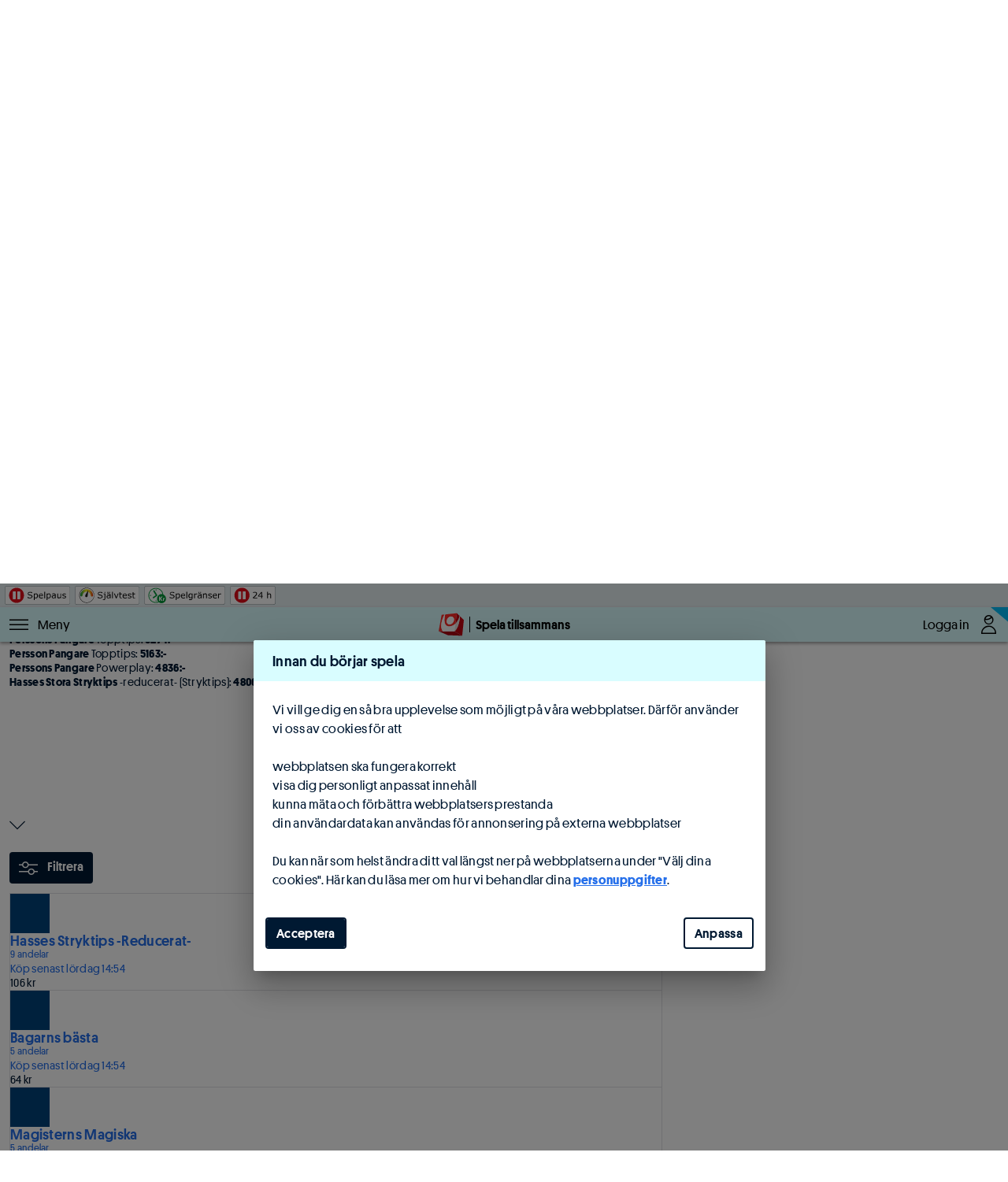

--- FILE ---
content_type: text/html; charset=utf-8
request_url: https://spela.svenskaspel.se/spela-tillsammans/ombudslag/22604-ica-tallen-vilhelmina
body_size: 73871
content:

  
  <!DOCTYPE html>
  <html class="os-os-x osver-os-x-10 desktop browser-chrome ft-matchen2 ft-hvs-disable-multidraws ft-hvs-close ft-racing-new-wager ft-playmaker-xg-xgc ft-delete-bankid-ssn ft-racing-name-change ft-racing-vod ft-racing-cross-sell-duo ft-casino-game-listener ft-tipsen-quickbet-sockets ft-auto-open-retail-game ft-omni-phase-2 ft-enetpulse-new ft-marketplace-multiple-weeks ft-caretech-uc2-dialog ft-new-socket-impl ft-product-start-fullwidth ft-kambi-client-login-url-override ft-marketplace-retailer-templates ft-use-svs-rc ft-kambi-client-impleo-widget ft-marketplace-multiple-shares ft-new-deposit-withdrawl-method-menu ft-marketplace-multiple-shares-k2k ft-kambi-client-trajectory-widget ft-kyc-api-update-lb ft-kyc-api-update-shared ft-marketplace-retailer-duplicate-templates ft-caretech-uc8-questioner ft-kambi-client-enetpulse-h2h-widget ft-kambi-client-sok-widget tenant-lb marketplace" lang="sv">
  <head>
    <meta charset="utf-8">
    <link rel="canonical" href="https://spela.svenskaspel.se/spela-tillsammans/ombudslag/22604-ica-tallen-vilhelmina" />
    <meta name="description" content="Varuhuset Ica Tallens tillsammans sida. Här kommer vi producera vinster, så det är bara att haka på! :)  Highscore Top 20: 2 Spikar i kistan Powerplay: 55.417:- Bagarns Bästa -reducerat- (Europatips): 32 835:- Hällunds Hårresare Powerplay: 28 698:- Hasses Slagskott Powerplay: 15.102:- Perssons Pangare Topptips: 12 198:- Perssons Pangare Powerplay: 8689:- Hasses Slagskott Powerplay: 7512:- Perssons Pangare Powerplay: 6966:- 2 Spikar i kistan Powerplay: 6966:- Bagarns Bästa -reducerat- (Stryktips): 6770:- Bagarns Bästa -reducerat- (Europatips): 6685:- Perssons Pangare Topptips: 6312:- Perssons Pangare Powerplay:  6282:- Perssons Pangare Powerplay: 5802:- Persson Pangare Topptips: 5742:- Hasses Slagskott Powerplay: 5652:- Perssons Pangare Topptips: 5274:- Persson Pangare Topptips: 5163:- Perssons Pangare Powerplay: 4836:- Hasses Stora Stryktips -reducerat- (Stryktips): 4806:-         ">
    <meta name="keywords" content="tillsammans,spela,betting,odds,stryktipset,bolagsspel">
    <meta name="robots" content="index, follow">
    <meta property="og:site_name" content="Svenska Spel">
    <meta property="og:title" content="Ica Tallen Vilhelmina — Spela tillsammans">
    <meta property="og:description" content="Varuhuset Ica Tallens tillsammans sida. Här kommer vi producera vinster, så det är bara att haka på! :)  Highscore Top 20: 2 Spikar i kistan Powerplay: 55.417:- Bagarns Bästa -reducerat- (Europatips): 32 835:- Hällunds Hårresare Powerplay: 28 698:- Hasses Slagskott Powerplay: 15.102:- Perssons Pangare Topptips: 12 198:- Perssons Pangare Powerplay: 8689:- Hasses Slagskott Powerplay: 7512:- Perssons Pangare Powerplay: 6966:- 2 Spikar i kistan Powerplay: 6966:- Bagarns Bästa -reducerat- (Stryktips): 6770:- Bagarns Bästa -reducerat- (Europatips): 6685:- Perssons Pangare Topptips: 6312:- Perssons Pangare Powerplay:  6282:- Perssons Pangare Powerplay: 5802:- Persson Pangare Topptips: 5742:- Hasses Slagskott Powerplay: 5652:- Perssons Pangare Topptips: 5274:- Persson Pangare Topptips: 5163:- Perssons Pangare Powerplay: 4836:- Hasses Stora Stryktips -reducerat- (Stryktips): 4806:-         ">
    <meta property="og:type" content="website">
    <meta property="og:image" content="https://cdn1.svenskaspel.net/content/ugc/mp/22604/coverImage/852fe9a7-0227-4fc1-9ea2-2abc07ba5eb9/1280.jpg">
    <meta name="twitter:site" content="@svenskaspel">
    <meta name="twitter:creator" content="@svenskaspel">
    <meta name="twitter:card" content="summary_large_image" />
    <meta name="twitter:title" content="Ica Tallen Vilhelmina — Spela tillsammans">
    <meta name="twitter:description" content="Varuhuset Ica Tallens tillsammans sida. Här kommer vi producera vinster, så det är bara att haka på! :)  Highscore Top 20: 2 Spikar i kistan Powerplay: 55.417:- Bagarns Bästa -reducerat- (Europatips): 32 835:- Hällunds Hårresare Powerplay: 28 698:- Hasses Slagskott Powerplay: 15.102:- Perssons Pangare Topptips: 12 198:- Perssons Pangare Powerplay: 8689:- Hasses Slagskott Powerplay: 7512:- Perssons Pangare Powerplay: 6966:- 2 Spikar i kistan Powerplay: 6966:- Bagarns Bästa -reducerat- (Stryktips): 6770:- Bagarns Bästa -reducerat- (Europatips): 6685:- Perssons Pangare Topptips: 6312:- Perssons Pangare Powerplay:  6282:- Perssons Pangare Powerplay: 5802:- Persson Pangare Topptips: 5742:- Hasses Slagskott Powerplay: 5652:- Perssons Pangare Topptips: 5274:- Persson Pangare Topptips: 5163:- Perssons Pangare Powerplay: 4836:- Hasses Stora Stryktips -reducerat- (Stryktips): 4806:-         ">
    <meta name="twitter:image" content="https://cdn1.svenskaspel.net/content/ugc/mp/22604/coverImage/852fe9a7-0227-4fc1-9ea2-2abc07ba5eb9/1280.jpg">
      <script type='application/ld+json'>{"@context":"http://schema.org","name":"Ica Tallen Vilhelmina — Spela tillsammans","@type":"WebPage"}</script>
    
    <title>Ica Tallen Vilhelmina — Spela tillsammans</title>
  
      <link rel="preconnect" href="https://cdn1.svenskaspel.net" />
      <link rel="preconnect" href="https://cdn1.svenskaspel.net" crossorigin />
  
      <link rel="preconnect" href="https://cdn.cookielaw.org" />
  
      <link rel="icon" href="//cdn1.svenskaspel.net/images/lb-ui/favicons/favicon.ico?v&#x3D;E6vxBYEMed">
      <link rel="shortcut icon" href="//cdn1.svenskaspel.net/images/lb-ui/favicons/favicon.ico?v&#x3D;allKLj250o" type="image/x-icon">
      <link rel="apple-touch-icon" type="image/png" href="//cdn1.svenskaspel.net/images/lb-ui/favicons/apple-touch-icon.png?v&#x3D;TS001v000">
      <link rel="apple-touch-icon" type="image/png" sizes="57x57" href="//cdn1.svenskaspel.net/images/lb-ui/favicons/apple-touch-icon-57x57.png?v&#x3D;allKLj250o">
      <link rel="apple-touch-icon" type="image/png" sizes="60x60" href="//cdn1.svenskaspel.net/images/lb-ui/favicons/apple-touch-icon-60x60.png?v&#x3D;allKLj250o">
      <link rel="apple-touch-icon" type="image/png" sizes="72x72" href="//cdn1.svenskaspel.net/images/lb-ui/favicons/apple-touch-icon-72x72.png?v&#x3D;allKLj250o">
      <link rel="apple-touch-icon" type="image/png" sizes="76x76" href="//cdn1.svenskaspel.net/images/lb-ui/favicons/apple-touch-icon-76x76.png?v&#x3D;allKLj250o">
      <link rel="apple-touch-icon" type="image/png" sizes="114x114" href="//cdn1.svenskaspel.net/images/lb-ui/favicons/apple-touch-icon-114x114.png?v&#x3D;allKLj250o">
      <link rel="apple-touch-icon" type="image/png" sizes="120x120" href="//cdn1.svenskaspel.net/images/lb-ui/favicons/apple-touch-icon-120x120.png?v&#x3D;allKLj250o">
      <link rel="apple-touch-icon" type="image/png" sizes="144x144" href="//cdn1.svenskaspel.net/images/lb-ui/favicons/apple-touch-icon-144x144.png?v&#x3D;allKLj250o">
      <link rel="apple-touch-icon" type="image/png" sizes="152x152" href="//cdn1.svenskaspel.net/images/lb-ui/favicons/apple-touch-icon-152x152.png?v&#x3D;allKLj250o">
      <link rel="apple-touch-icon" type="image/png" sizes="180x180" href="//cdn1.svenskaspel.net/images/lb-ui/favicons/apple-touch-icon-180x180.png?v&#x3D;allKLj250o">
      <link rel="icon" type="image/png" sizes="32x32" href="//cdn1.svenskaspel.net/images/lb-ui/favicons/favicon-32x32.png?v&#x3D;allKLj250o">
      <link rel="icon" type="image/png" sizes="192x192" href="//cdn1.svenskaspel.net/images/config/meta-data/lb-android-chrome-192x192.png?v&#x3D;allKLj250o">
      <link rel="icon" type="image/png" sizes="96x96" href="//cdn1.svenskaspel.net/images/lb-ui/favicons/favicon-96x96.png?v&#x3D;allKLj250o">
      <link rel="icon" type="image/png" sizes="16x16" href="//cdn1.svenskaspel.net/images/lb-ui/favicons/favicon-16x16.png?v&#x3D;allKLj250o">
      <link rel="manifest" href="/manifest.json?v=allKLj250o2">
      <link rel="mask-icon" href="//cdn1.svenskaspel.net/images/lb-ui/favicons/safari-pinned-tab.svg?v&#x3D;allKLj250o" color="#ff0000">
      <meta name="application-name" content="Sport & Casino">
      <meta name="theme-color" content="#d9fdff">
      <meta name="viewport" content="initial-scale = 1.0,width=device-width">
      <meta name="msapplication-TileImage" content="//cdn1.svenskaspel.net/images/lb-ui/favicons/mstile-150x150.png?v&#x3D;allKLj250o" />
      <meta name="msapplication-TileColor" content="#ffffff">
      <meta name="msapplication-tap-highlight" content="no">
      <meta name="msapplication-config" content="//cdn1.svenskaspel.net/images/lb-ui/favicons/browserconfig.xml?v&#x3D;allKLj250o" />
      <meta name="apple-mobile-web-app-title" content="Sport & Casino">
      <meta name="apple-mobile-web-app-capable" content="no">
      <meta name="apple-mobile-web-app-status-bar-style" content="black">
      <link rel="stylesheet" href="//cdn1.svenskaspel.net/stylesheets/38253051439dbdf04fa6e5bc96fd096a95aea64f.min.css">
      <link rel="stylesheet" href="//cdn1.svenskaspel.net/stylesheets/84526b7afd9c464d0c22ab9c15eacd91dea867bd.min.css">
      <link rel="stylesheet" href="//cdn1.svenskaspel.net/stylesheets/5da3584655113d2e162748d22835f8b9b289a029.min.css">
      <link rel="stylesheet" href="//cdn1.svenskaspel.net/stylesheets/c2add006e277fafd65ce7e4ce98893a7fb9561bf.min.css">
      <link rel="stylesheet" href="//cdn1.svenskaspel.net/stylesheets/48f4f4fe5b8fcd0cd34b41584bf8e8e315d2e6f6.min.css">
      <link rel="stylesheet" href="//cdn1.svenskaspel.net/stylesheets/c7059eeff78905d723194a6374e70408302dc243.min.css">
      <link rel="stylesheet" href="//cdn1.svenskaspel.net/stylesheets/0d68174764a1481f9a8b98275ee7af955edab918.min.css">
      <link rel="stylesheet" href="//cdn1.svenskaspel.net/stylesheets/07dabe92f8d8daa25006a65e8cd82180426afa7e.min.css">
      <link rel="stylesheet" href="//cdn1.svenskaspel.net/stylesheets/59bcbe5b5878752c96c74bee60bfc934d71c9b4d.min.css">
      <link rel="stylesheet" href="//cdn1.svenskaspel.net/stylesheets/bf56d3af83bea7a58351bf8a034d4f3c6c451b03.min.css">
      <link rel="stylesheet" href="//cdn1.svenskaspel.net/stylesheets/a14b17d9916c4469602b0785b88c006ec15ec795.min.css">
      <link rel="stylesheet" href="//cdn1.svenskaspel.net/stylesheets/b16b37ec4350f11b5561270af543692fb09852a3.min.css">
      <link rel="stylesheet" href="//cdn1.svenskaspel.net/stylesheets/d986b6fe19a3ed0128b1643bfd8786a80b1ef03c.min.css">
      <link rel="stylesheet" href="//cdn1.svenskaspel.net/stylesheets/927d9c7fb67bd1d8a31aebe0e68845d912ca6b9f.min.css">
      <link rel="stylesheet" href="//cdn1.svenskaspel.net/stylesheets/22b36d414a584e99638bed4b41027fb83dc58e1a.min.css">
      <link rel="stylesheet" href="//cdn1.svenskaspel.net/stylesheets/ca74559dd410dd57c881369696dab677e165d7ac.min.css">
      <link rel="stylesheet" href="//cdn1.svenskaspel.net/stylesheets/b7ccd3694dd012581428481087ea736cacfcac14.min.css">
      <link rel="stylesheet" href="//cdn1.svenskaspel.net/stylesheets/9ac38216acdf0bf679bf8082d9ae7929eb782dac.min.css">
      <link rel="stylesheet" href="//cdn1.svenskaspel.net/stylesheets/1c7576a0f1a8cc9c6303d59a220aded488a0641a.min.css">
      <link rel="stylesheet" href="//cdn1.svenskaspel.net/stylesheets/ecc848bcbc4bd0847153ee66be3dd6864e36f7f3.min.css">
      <link rel="stylesheet" href="//cdn1.svenskaspel.net/stylesheets/c5acf4001361ad607f2909c2ad23e6122c455af9.min.css">
      <link rel="stylesheet" href="//cdn1.svenskaspel.net/stylesheets/25d6dd8821de937b42030ee7253f4a7833728176.min.css">
      <link rel="stylesheet" href="//cdn1.svenskaspel.net/stylesheets/e6b25b14f05b76b09c76e941025b8343b8bae38d.min.css">
      <link rel="stylesheet" href="//cdn1.svenskaspel.net/stylesheets/dd16e3a186c0f2de744a0f69c5fd42f2e09a78d6.min.css">
      <link rel="stylesheet" href="//cdn1.svenskaspel.net/stylesheets/a0da806a3eb81021efd59560b6fd405c70096d97.min.css">
      <link rel="stylesheet" href="//cdn1.svenskaspel.net/stylesheets/6ce7207d96979f0305ef22f62573542de1b1e6e7.min.css">
      <link rel="stylesheet" href="//cdn1.svenskaspel.net/stylesheets/9649113a698f387a6909366836c6f1c93768e813.min.css">
      <link rel="stylesheet" href="//cdn1.svenskaspel.net/stylesheets/54debb7187f2cb555d68a608f1c3cf96c84e2f0d.min.css">
      <link rel="stylesheet" href="//cdn1.svenskaspel.net/stylesheets/450872adca8662dee78a8a69f1e450c9cc0fc86f.min.css">
      <link rel="stylesheet" href="//cdn1.svenskaspel.net/stylesheets/98a7458cda27427e897ce9546700d2527c2f8990.min.css">
      <link rel="stylesheet" href="//cdn1.svenskaspel.net/stylesheets/0fac0a803f29e678f64d34a1cdd54276b88e636a.min.css">
      <link rel="stylesheet" href="//cdn1.svenskaspel.net/stylesheets/d6a58e63f5f2c5576dc57fabb196861d8d81130f.min.css">
      <link rel="stylesheet" href="//cdn1.svenskaspel.net/stylesheets/7cdc5eead5657d267ba0de7b2b1dfc37e9bdd1d6.min.css">
      <link rel="stylesheet" href="//cdn1.svenskaspel.net/stylesheets/f418c8f9f0529713e2ac5216989652b8d75215cb.min.css">
      <link rel="stylesheet" href="//cdn1.svenskaspel.net/stylesheets/ebf29f7b28b58c1c38fa12c3f7a6941f0aa6e246.min.css">
      <link rel="stylesheet" href="//cdn1.svenskaspel.net/stylesheets/001bd6d68a9b9af5dd0158fe116889434f36b1fd.min.css">
      <link rel="stylesheet" href="//cdn1.svenskaspel.net/stylesheets/533fd8a8f48bfb518050265ac81cbfad68e67bd9.min.css">
      <link rel="stylesheet" href="//cdn1.svenskaspel.net/stylesheets/1b128446aa86f337b4f17db1b82af87e99b46cc0.min.css">
      <link rel="stylesheet" href="//cdn1.svenskaspel.net/stylesheets/bcf8720ba3915c8ad12238ce30b1a24190d3cf3c.min.css">
      <link rel="stylesheet" href="//cdn1.svenskaspel.net/stylesheets/b6e5b7ed8ca31c543df2e3b4601c7df4de208154.min.css">
      <link rel="stylesheet" href="//cdn1.svenskaspel.net/stylesheets/cec83700d3d7a6887c3e103cd7eea802c2c10f98.min.css">
      <link rel="stylesheet" href="//cdn1.svenskaspel.net/stylesheets/77840bb077d0c0089c184e45e57c92d7ff4b7911.min.css">
      <link rel="stylesheet" href="//cdn1.svenskaspel.net/stylesheets/42035814421632f60053595f8cd77e4b98eb0ee4.min.css">
      <link rel="stylesheet" href="//cdn1.svenskaspel.net/stylesheets/3e2acb89344c30bbac5608255adb8fe50d5ed94b.min.css">
      <link rel="stylesheet" href="//cdn1.svenskaspel.net/stylesheets/858ac9b7a7fec8247dd3f61b3626d83f890d9610.min.css">
      <link rel="stylesheet" href="//cdn1.svenskaspel.net/stylesheets/9562ad0314f8d5d6fbd1b206f310b3d048ae9986.min.css">
      <link rel="stylesheet" href="//cdn1.svenskaspel.net/stylesheets/5125feaa84fdbafc9187c7db2fb0f415d2f9819c.min.css">
      <link rel="stylesheet" href="//cdn1.svenskaspel.net/stylesheets/9e3a5d5cce65cb9edfda55e4262f556b52e80597.min.css">
      <link rel="stylesheet" href="//cdn1.svenskaspel.net/stylesheets/bbe1a8738bd74123f3eef2a5b5134171243b02f9.min.css">
      <link rel="stylesheet" href="//cdn1.svenskaspel.net/stylesheets/71465e167690192574a5166f3ecbdc6912d6e62e.min.css">
      <link rel="stylesheet" href="//cdn1.svenskaspel.net/stylesheets/1a6725fa8386a6093287ec1e3b710bd5195d52e8.min.css">
      <link rel="stylesheet" href="//cdn1.svenskaspel.net/stylesheets/7e13af67e7eecbc8ffa3ea4ab4ade78fc7fe5a90.min.css">
      <link rel="stylesheet" href="//cdn1.svenskaspel.net/stylesheets/5e1c3cac729be649091d5fad0166f0d183ce2aa2.min.css">
      <link rel="stylesheet" href="//cdn1.svenskaspel.net/stylesheets/16918054b5c33ccd583d7331a5f566a52c7f3cb7.min.css">
      <link rel="stylesheet" href="//cdn1.svenskaspel.net/stylesheets/6b1d9884108d9a8b167fdbf57515a2527dc23e4e.min.css">
      <link rel="stylesheet" href="//cdn1.svenskaspel.net/stylesheets/fcd9ca5f9c3151e4946a865ab61392fda5ce5d5c.min.css">
      <link rel="stylesheet" href="//cdn1.svenskaspel.net/stylesheets/5dadcaa6f7578cfc58e59486771b7e13214d7549.min.css">
      <link rel="stylesheet" href="//cdn1.svenskaspel.net/stylesheets/b231559592c84669bdf589c096e8063a357c1fa4.min.css">
      <link rel="stylesheet" href="//cdn1.svenskaspel.net/stylesheets/f47594670ac6964782bac4f26de8d81fc14f2901.min.css">
      <link rel="stylesheet" href="//cdn1.svenskaspel.net/stylesheets/5fe01e5610c51ae46113447eb1c9b7be6ab224e5.min.css">
      <link rel="stylesheet" href="//cdn1.svenskaspel.net/stylesheets/2a9d40b78b17c52ecd604fd7fc1db6a18db352b5.min.css">
      <link rel="stylesheet" href="//cdn1.svenskaspel.net/stylesheets/884d83e2df87ce5700793faea79683c3931fba2e.min.css">
      <link rel="stylesheet" href="//cdn1.svenskaspel.net/stylesheets/f80c8e02834b73b96ecd9071e4e7271d64d80025.min.css">
      <link rel="stylesheet" href="//cdn1.svenskaspel.net/stylesheets/019af76086e1692a6243a88cf5f2ff0cfaf81bfb.min.css">
      <link rel="stylesheet" href="//cdn1.svenskaspel.net/stylesheets/f96cd7a9dec1a8f6f1b10f95b6c00e72aaba860e.min.css">
      <link rel="stylesheet" href="//cdn1.svenskaspel.net/stylesheets/e733ab4f73905b758eaf6837f7021878dab2880d.min.css">
      <link rel="stylesheet" href="//cdn1.svenskaspel.net/stylesheets/933f8d9f98ad8056a224038e059ecd7c812aa347.min.css">
      <link rel="stylesheet" href="//cdn1.svenskaspel.net/stylesheets/057161cab969596117713810a3cfcc7335c2fe66.min.css">
      <link rel="stylesheet" href="//cdn1.svenskaspel.net/stylesheets/ad27e380b6932dbce41f57789585d8fe7febb91f.min.css">
      <link rel="stylesheet" href="//cdn1.svenskaspel.net/stylesheets/f1f5d8d075d04417bacbc7ccecfa09b4ac2d1bfe.min.css">
      <link rel="stylesheet" href="//cdn1.svenskaspel.net/stylesheets/e6d9d54c2ee1bfb6ae3ca4a6f0610c98e2aa3acc.min.css">
      <link rel="stylesheet" href="//cdn1.svenskaspel.net/stylesheets/8f60945d7086894aa84fe1f2ce2f700a5ea1d090.min.css">
      <link rel="stylesheet" href="//cdn1.svenskaspel.net/stylesheets/62bc84f9d5ff86eac92713e7dee769314c95c98f.min.css">
      <link rel="stylesheet" href="//cdn1.svenskaspel.net/stylesheets/1891cd8084c2779f8c0c24e7c5a0c34f7b2c97f5.min.css">
      <link rel="stylesheet" href="//cdn1.svenskaspel.net/stylesheets/9e35d50d4cd0c32261c222b86e00a9d76438e7b4.min.css">
      <link rel="stylesheet" href="//cdn1.svenskaspel.net/stylesheets/cac67cd9e005c4710334f9c1d4312eb3e1635586.min.css">
      <link rel="stylesheet" href="//cdn1.svenskaspel.net/stylesheets/2436b8b2402f6ee98e8cf522786eb808c8f05971.min.css">
      <link rel="stylesheet" href="//cdn1.svenskaspel.net/stylesheets/21f77f923f9fe86bcc0a0b0cff07230523dbaa8e.min.css">
      <link rel="stylesheet" href="//cdn1.svenskaspel.net/stylesheets/40255ed8b66201b3568eb050abd3213f51196332.min.css">
      <link rel="stylesheet" href="//cdn1.svenskaspel.net/stylesheets/f9e3421769267700cd52b1b976c7131267dc1389.min.css">
      <link rel="stylesheet" href="//cdn1.svenskaspel.net/stylesheets/5ec22cdc4906bb768be67ac2bb8036fb1e74635b.min.css">
      <link rel="stylesheet" href="//cdn1.svenskaspel.net/stylesheets/2f72b66079af62cd4c69fecb66a5ab93aca89481.min.css">
      <link rel="stylesheet" href="//cdn1.svenskaspel.net/stylesheets/26ceea75e9cebd191168f8f2a626ddee9c9b53c9.min.css">
      <link rel="stylesheet" href="//cdn1.svenskaspel.net/stylesheets/f0663836d1a35c47b89b6483fb7a74338cf66e7c.min.css">
      <link rel="stylesheet" href="//cdn1.svenskaspel.net/stylesheets/9706593c6dad3cd533771a31f3c18e868192ca0e.min.css">
      <link rel="stylesheet" href="//cdn1.svenskaspel.net/stylesheets/6499d80bab97d85a1c1e877e9a5e89bffcc791c4.min.css">
      <link rel="stylesheet" href="//cdn1.svenskaspel.net/stylesheets/bb33e69e346e74ee40b790b6b40d87f9f90bd18b.min.css">
      <link rel="stylesheet" href="//cdn1.svenskaspel.net/stylesheets/162ccc865c00deb4ab4af555b47c710f7c18b2ad.min.css">
      <link rel="stylesheet" href="//cdn1.svenskaspel.net/stylesheets/ff62fd2e0075308dd92e73ff2bc6318de5f8a46f.min.css">
      <link rel="stylesheet" href="//cdn1.svenskaspel.net/stylesheets/4544cdb5665ba7163b1e941d79ad0ce67e578619.min.css">
      <link rel="stylesheet" href="//cdn1.svenskaspel.net/stylesheets/d52f1073ac552f80d0b986bdcd69a9e9ab09f446.min.css">
      <link rel="stylesheet" href="//cdn1.svenskaspel.net/stylesheets/b940cbed2e1d3673e48c083ae8a0f86b73d6d088.min.css">
      <link rel="stylesheet" href="//cdn1.svenskaspel.net/stylesheets/9ae28c7c1d840e19090503c8bf81444e670bbc83.min.css">
      <link rel="stylesheet" href="//cdn1.svenskaspel.net/stylesheets/9451634cefdf6e8df0c7d46f99fd2ec4c63397df.min.css">
      <link rel="stylesheet" href="//cdn1.svenskaspel.net/stylesheets/090a7417ac744d4ffba69694c469cf4b4b8a4187.min.css">
      <link rel="stylesheet" href="//cdn1.svenskaspel.net/stylesheets/6ec847aa87007d252486626a1ef0f559ad5404c1.min.css">
      <link rel="stylesheet" href="//cdn1.svenskaspel.net/stylesheets/edb5fdde39877ab49d4fb65c9fd717a641c93386.min.css">
      <link rel="stylesheet" href="//cdn1.svenskaspel.net/stylesheets/undefined.min.css">
      <link rel="stylesheet" href="//cdn1.svenskaspel.net/stylesheets/3a96c6ce6a4bd08b30f57a8fb513a5ae7574c154.min.css">
      <link rel="stylesheet" href="//cdn1.svenskaspel.net/stylesheets/09c38e01df8fdc7615dde6fc786c2ef9a2e83c4c.min.css">
      <link rel="stylesheet" href="//cdn1.svenskaspel.net/stylesheets/b2bb31490f399b6b343eb613fbf3fcf10bfdfef0.min.css">
      <link rel="stylesheet" href="//cdn1.svenskaspel.net/stylesheets/13d5acacef6783da791372db41c0db902e9cb5d3.min.css">
      <link rel="stylesheet" href="//cdn1.svenskaspel.net/stylesheets/beb79eaff47d5455323248c3e2caff836aed7e3e.min.css">
      <link rel="stylesheet" href="//cdn1.svenskaspel.net/stylesheets/1bc9a0cf56e40b1509ef7e5cad38022a664beb05.min.css">
      <link rel="stylesheet" href="//cdn1.svenskaspel.net/stylesheets/c6f4ea17ce630159380c4884b2face49791c8847.min.css">
      <link rel="stylesheet" href="//cdn1.svenskaspel.net/stylesheets/662a67df708bd0dfef90003dc530daf7c0efc650.min.css">
      <link rel="stylesheet" href="//cdn1.svenskaspel.net/stylesheets/f754d9bed4425b8dd76381e4120a8da0529b8c16.min.css">
      <link rel="stylesheet" href="//cdn1.svenskaspel.net/stylesheets/a547713413c2c2d37ff8601cdaa72bb72e3c0a07.min.css">
      <link rel="stylesheet" href="//cdn1.svenskaspel.net/stylesheets/0fa0357d4720ea820d0dd1ba5fc8960713bf2c5d.min.css">
      <link rel="stylesheet" href="//cdn1.svenskaspel.net/stylesheets/381eaef403798ecd2b07b4a0dd7ed12e34fcd151.min.css">
      <link rel="stylesheet" href="//cdn1.svenskaspel.net/stylesheets/5ca79be779ef53b05eee0276d3c3a8056feabd0f.min.css">
      <link rel="stylesheet" href="//cdn1.svenskaspel.net/stylesheets/a7098beb16dcef678f8163d63f63d4a0cbbeb30c.min.css">
      <link rel="stylesheet" href="//cdn1.svenskaspel.net/stylesheets/d35d8508adc9b70d7cf1e5dfcbd6c63de1616400.min.css">
      <link rel="stylesheet" href="//cdn1.svenskaspel.net/stylesheets/49d367acb5579c6d577c15cf893280715ccef5ed.min.css">
      <link rel="stylesheet" href="//cdn1.svenskaspel.net/stylesheets/8b6390bd758bd6f58dcb14754cb193c54ecb9529.min.css">
      <link rel="stylesheet" href="//cdn1.svenskaspel.net/stylesheets/c062763aa3fa99d2e450d4467a5d8bd72efc4749.min.css">
      <link rel="stylesheet" href="//cdn1.svenskaspel.net/stylesheets/416a88ac6d4ac8c9e4179e6be5aa97c56be08a03.min.css">
      <link rel="stylesheet" href="//cdn1.svenskaspel.net/stylesheets/c50b05a006ca7c60cf5703434f01e3ee96871bc7.min.css">
      <link rel="stylesheet" href="//cdn1.svenskaspel.net/stylesheets/5220ae9bce05cf01a81c40c2a39d81b4b7012888.min.css">
      <link rel="stylesheet" href="//cdn1.svenskaspel.net/stylesheets/20097f8fc37c04a4b77c876ab89a15d581bb0f68.min.css">
      <link rel="stylesheet" href="//cdn1.svenskaspel.net/stylesheets/4518e56c015fd39d9fe5ea59aa66aede1813d38b.min.css">
      <link rel="stylesheet" href="//cdn1.svenskaspel.net/stylesheets/c071de64f22f92c9835bcdf77c31f0135ad8c97b.min.css">
      <link rel="stylesheet" href="//cdn1.svenskaspel.net/stylesheets/1cc4e86c1f74c5b558b50cb676c61b9a47cdb5f4.min.css">
      <link rel="stylesheet" href="//cdn1.svenskaspel.net/stylesheets/3348ef9004f9609926555e2cf64276d326de945c.min.css">
      <link rel="stylesheet" href="//cdn1.svenskaspel.net/stylesheets/c3bed4a4c341dbc10ef56034d6827ffb0463e3e3.min.css">
      <link rel="stylesheet" href="//cdn1.svenskaspel.net/stylesheets/ac16a006b66184837989fae8776d7b592f802919.min.css">
      <link rel="stylesheet" href="//cdn1.svenskaspel.net/stylesheets/4471144338b7ad2505424da8407f08b116025623.min.css">
      <link rel="stylesheet" href="//cdn1.svenskaspel.net/stylesheets/47d5b62677ef4a25447a280be37688c7262fd31c.min.css">
      <link rel="stylesheet" href="//cdn1.svenskaspel.net/stylesheets/894b00713b3b08fa0ebe2eeadf17f936c5cb2927.min.css">
      <link rel="stylesheet" href="//cdn1.svenskaspel.net/stylesheets/2ffe5fd130d9a0952a4000b54241a243b818d654.min.css">
      <link rel="stylesheet" href="//cdn1.svenskaspel.net/stylesheets/3c3da386563af4a3982218204f57f063475271a1.min.css">
      <link rel="stylesheet" href="//cdn1.svenskaspel.net/stylesheets/de4788ccaecd5a5b815f980119ad603f3bb3d1f4.min.css">
      <link rel="stylesheet" href="//cdn1.svenskaspel.net/stylesheets/f26a52f96c68aa63effd1d40cdacb31663164281.min.css">
      <link rel="stylesheet" href="//cdn1.svenskaspel.net/stylesheets/bac188807e2d9452e6ed9ca8c7224906abf16a3f.min.css">
      <link rel="stylesheet" href="//cdn1.svenskaspel.net/stylesheets/784d5bb84d2589f6c4d2c993f263aab7217defd8.min.css">
      <link rel="stylesheet" href="//cdn1.svenskaspel.net/stylesheets/fa554441b5ee7730ade0bdc03e7df7c2b9117de0.min.css">
      <link rel="stylesheet" href="//cdn1.svenskaspel.net/stylesheets/a0a281037b814ace60167006f6f18989a7c0a026.min.css">
      <link rel="stylesheet" href="//cdn1.svenskaspel.net/stylesheets/fd6e2e3511cc67b294e1af9e8b30d0061f97b286.min.css">
      <link rel="stylesheet" href="//cdn1.svenskaspel.net/stylesheets/f9c5166fcaacb3d550f072c60e3fad9a5a961664.min.css">
      <link rel="stylesheet" href="//cdn1.svenskaspel.net/stylesheets/de04d8b93168c3acb57e13109a0e25bc18bf9bc5.min.css">
      <link rel="stylesheet" href="//cdn1.svenskaspel.net/stylesheets/12d93f52ce44ac8c6bcf8874d1617d7e207c6ce8.min.css">
      <link rel="stylesheet" href="//cdn1.svenskaspel.net/stylesheets/72e3d51edbd9801fdcf030d744cebe274fb5c96f.min.css">
      <link rel="stylesheet" href="//cdn1.svenskaspel.net/stylesheets/4903f357b95a6fcb58617b3a9e6baac523096f44.min.css">
      <link rel="stylesheet" href="//cdn1.svenskaspel.net/stylesheets/ee8d9130760291cdaac8e935ae5f573e30251eaf.min.css">
      <link rel="stylesheet" href="//cdn1.svenskaspel.net/stylesheets/bf1e3708e11aebd517e896ca8bb7d68a16ad0578.min.css">
      <link rel="stylesheet" href="//cdn1.svenskaspel.net/stylesheets/4125894ddbde6b78d33b3719804ea4f890dc2f74.min.css">
      <link rel="stylesheet" href="//cdn1.svenskaspel.net/stylesheets/25e38d6405228a6d270a6d31300580850ccfca2e.min.css">
      <link rel="stylesheet" href="//cdn1.svenskaspel.net/stylesheets/f6adabab41abdc7ac47522d68dd58ad4effeed63.min.css">
      <link rel="stylesheet" href="//cdn1.svenskaspel.net/stylesheets/2bb4f47ce4c161cd5f6ab7d79fb9eaa86b83d31a.min.css">
      <link rel="stylesheet" href="//cdn1.svenskaspel.net/stylesheets/79b2c4daeaeddc5ffecb3dbabb7a0cfa850c57a4.min.css">
  
    
  
    <script src="//cdn1.svenskaspel.net/javascripts/core-libs/modernizr/modernizr-3.5.0.min.js" crossorigin="anonymous"></script>
      <script src=https://cdn.cookielaw.org/scripttemplates/otSDKStub.js data-language="sv" charset="UTF-8" data-domain-script=c5bbb37a-7f3a-4db1-b2bc-9ddb815b8a9d></script>
  
  </head>
  
  <body class="wrap nav-menu bg-white has-balance-bar">
  <div class="fixed-top-content"></div>
  <div id="onboarding_content">
  
    <header class="js-fixed-top-content fixed-top-content js-top-content-wrapper">
      <div class="balance-bar js-corporate-info-bar">
        <div class="balance-bar-libuttons">
          <span class="balance-bar-libuttons-content margin-md-left">
            <a 
              href="/spelpaus" 
              aria-label="Gå till spelpaus"
              class="balance-bar-libuttons-link inline-block"
            >
              <img 
                height="24px" 
                width="83px" 
                alt="Spelpaus" 
                class="balance-bar-libuttons-icon" 
                src="//cdn1.svenskaspel.net/images/lb-ui/balance-bar/spelstopp.svg"
                />
            </a>
          </span>
          <span class="balance-bar-libuttons-content margin-xs-left">
            <a 
              href="https://svenskaspel.gamtest.se/sportcasino" 
              aria-label="Gå till självtest"
              class="balance-bar-libuttons-link inline-block js-gaming-test-link" 
              target="_blank"
              rel="noopener"
            >
              <img
                height="24px"
                width="82px"
                alt="Självtest"
                class="balance-bar-libuttons-icon" 
                src="//cdn1.svenskaspel.net/images/lb-ui/balance-bar/sjalvtest.svg" 
                />
            </a>
          </span>
          <span class="balance-bar-libuttons-content margin-xs-left">
            <a 
              href="/granser" 
              aria-label="Gå till spelgränser"
              class="balance-bar-libuttons-link inline-block"
            >
              <img
                height="24px"
                width="103px"
                alt="Spelbudget"
                class="balance-bar-libuttons-icon" 
                src="//cdn1.svenskaspel.net/images/lb-ui/balance-bar/spelbudget.svg" 
                />
            </a>
          </span>
          <span class="balance-bar-libuttons-content margin-xs-left">
            <a 
              href="/spelpaus" role="button" 
              aria-label="Aktivera Spelpaus 24 timmar"
              class="balance-bar-libuttons-link inline-block pointer js-corporate-info-pause24-link"
            >
              <img
                height="24px"
                width="58px"
                alt="Spelpaus 24 timmar"
                class="balance-bar-libuttons-icon" 
                src="//cdn1.svenskaspel.net/images/lb-ui/balance-bar/spelpaus24.svg" 
                />
            </a>
          </span>
        </div>
        <div class="balance-bar-right"></div>
      </div>
      
      <div class="balance-bar-account">
      </div>
      
      <a href="#main-content" class="skip-main">Hoppa till innehåll</a>
      <div class="header-bottom">
        <div class="balance-bar-ao-brand balance-bar-ao-brand-sport balance-bar-ao-sharp-divider">
          <div class="balance-bar-ao-brand-content">
            <img class="balance-bar-ao-brand-divider" alt=""
              src="//cdn1.svenskaspel.net/images/components/ao-logotype-soc/ao-soc-cut-divided.svg">
          </div>
        </div>
            <div class="drawer-dimmer drawer-dimmer-position-left js-drawer-dimmer js-drawer-dimmer-position-left js-nav-menu-nav-dimmer"></div>
        
            <div class="drawer-dimmer drawer-dimmer-position-right js-drawer-dimmer js-drawer-dimmer-position-right js-nav-menu-user-dimmer"></div>
        
          <div class="js-nav js-nav-menu nav-menu-sport nav-logged-out">
        <div class="drawer drawer-position-left js-navigation-drawer-left js-nav-menu-nav nav-menu-nav">
                <nav id="navigation-menu-main" aria-label="Meny" aria-hidden="true" tabindex="0" class="navigation-menu-main">
                <ul class="nav-list" data-level="0">
                            <li class="nav-list-item nav-list-item-start js-nav-list-item-start js-nav-list-item"   data-order-top="5" data-order-side="50" data-level="0" itemScope itemType="http://schema.org/SiteNavigationElement">
                                    <a href="/" class="nav-list-item-link js-nav-list-item-link-start nav-list-item-link-icon-top" itemprop="url">
                                        <i class="icon icon-default icon-nav icon-300 icon-nav-home"></i>
                                    
                                    
                                      <span class="nav-list-item-link-title" itemprop="name" translate="no">
                                    
                                          Start
                                    
                                      </span>
                                    </a>
                            </li>
                            <li class="nav-list-item nav-list-item-spela-column js-nav-list-item-spela-column js-nav-list-item"   data-order-top="9" data-order-side="125" data-level="0" itemScope itemType="http://schema.org/SiteNavigationElement">
                                    <span class="nav-list-item-text nav-list-column-title js-nav-list-item-text-spela-column" >
                                      <span class="nav-list-item-text-title">Spela</span>
                                    </span></li>
                            <li class="nav-list-item nav-list-item-spel js-nav-list-item-spel js-nav-list-item"   data-order-top="10" data-order-side="60" data-level="0" itemScope itemType="http://schema.org/SiteNavigationElement">
                                    <a href="/spela" class="nav-list-item-link js-nav-list-item-link-spel" aria-expanded="false" itemprop="url">
                                        <i class="icon icon-default icon-nav icon-300 icon-nav-games"></i>
                                    
                                    
                                      <span class="nav-list-item-link-title" itemprop="name" translate="no">
                                    
                                          Spel
                                    
                                      </span>
                                          <i class="icon icon-default icon-submenu icon-100 icon-menu-down"></i>
                                    </a>
                                        <div class="nav-submenu nav-submenu-sorted">
                                          <div class="nav-submenu-sorted-constrained">
                                              <ul class="nav-list" data-level="1">
                                                  <li class="nav-list-item js-nav-list-item nav-list-column-title"   data-level="1" itemScope itemType="http://schema.org/SiteNavigationElement">
                                                          <span class="nav-list-item-text nav-list-column-title" >
                                                            <span class="nav-list-item-text-title">Sport &amp; hästar</span>
                                                          </span></li>
                                                          <li class="nav-list-item js-nav-list-item"   data-level="1" itemScope itemType="http://schema.org/SiteNavigationElement">
                                                                  <a href="/stryktipset" class="nav-list-item-link" itemprop="url">
                                                                  
                                                                          <span data-brand="stryktipset" class="brand brand-100 brand-square bg-stryktipset brand-stryktipset nav-list-item-link-brand">
                                                                      <img src="//cdn1.svenskaspel.net/images/ui/brands/stryktipset-77c8526c182aa494c5e2743f148fa6d2fabdae0c.svg" class="brand-img brand-brand" alt="Stryktipset" />
                                                                    
                                                                    </span>
                                                                  
                                                                  
                                                                    <span class="nav-list-item-link-title" itemprop="name" translate="no">
                                                                  
                                                                        Stryktipset
                                                                            <span class="nav-list-item-link-jackpot">
                                                                                  
                                                                            </span>
                                                                  
                                                                    </span>
                                                                  </a>
                                                          </li>
                                                          <li class="nav-list-item js-nav-list-item"   data-level="1" itemScope itemType="http://schema.org/SiteNavigationElement">
                                                                  <a href="/europatipset" class="nav-list-item-link" itemprop="url">
                                                                  
                                                                          <span data-brand="europatipset" class="brand brand-100 brand-square bg-europatipset brand-europatipset nav-list-item-link-brand">
                                                                      <img src="//cdn1.svenskaspel.net/images/ui/brands/europatipset-9c9a6d595c5456157ef800fc742f52a6d842bbb6.svg" class="brand-img brand-brand" alt="Europatipset" />
                                                                    
                                                                    </span>
                                                                  
                                                                  
                                                                    <span class="nav-list-item-link-title" itemprop="name" translate="no">
                                                                  
                                                                        Europatipset
                                                                            <span class="nav-list-item-link-jackpot">
                                                                                  Jackpot ca 3,5 milj kr
                                                                            </span>
                                                                  
                                                                    </span>
                                                                  </a>
                                                          </li>
                                                          <li class="nav-list-item js-nav-list-item"   data-level="1" itemScope itemType="http://schema.org/SiteNavigationElement">
                                                                  <a href="/topptipset" class="nav-list-item-link" itemprop="url">
                                                                  
                                                                          <span data-brand="topptipset" class="brand brand-100 brand-square bg-topptipset brand-topptipset nav-list-item-link-brand">
                                                                      <img src="//cdn1.svenskaspel.net/images/ui/brands/topptipset-9c63fadb00c14165ccb49541b8503c6ff2f5bb14.svg" class="brand-img brand-brand" alt="Topptipset" />
                                                                    
                                                                    </span>
                                                                  
                                                                  
                                                                    <span class="nav-list-item-link-title" itemprop="name" translate="no">
                                                                  
                                                                        Topptipset
                                                                  
                                                                    </span>
                                                                  </a>
                                                          </li>
                                                          <li class="nav-list-item js-nav-list-item"   data-level="1" itemScope itemType="http://schema.org/SiteNavigationElement">
                                                                  <a href="/maltipset" class="nav-list-item-link" itemprop="url">
                                                                  
                                                                          <span data-brand="maltipset" class="brand brand-100 brand-square bg-maltipset brand-maltipset nav-list-item-link-brand">
                                                                      <img src="//cdn1.svenskaspel.net/images/ui/brands/maltipset-4ff5fe938c7bdab82d4778c416269f91e94b9236.svg" class="brand-img brand-brand" alt="Måltipset" />
                                                                    
                                                                    </span>
                                                                  
                                                                  
                                                                    <span class="nav-list-item-link-title" itemprop="name" translate="no">
                                                                  
                                                                        Måltipset
                                                                            <span class="nav-list-item-link-jackpot">
                                                                                  Jackpot ca 4,2 milj kr
                                                                            </span>
                                                                  
                                                                    </span>
                                                                  </a>
                                                          </li>
                                                          <li class="nav-list-item js-nav-list-item"   data-level="1" itemScope itemType="http://schema.org/SiteNavigationElement">
                                                                  <a href="/hastar" class="nav-list-item-link" itemprop="url">
                                                                  
                                                                          <span data-brand="hastar" class="brand brand-100 brand-square bg-hastar brand-hastar nav-list-item-link-brand">
                                                                      <img src="//cdn1.svenskaspel.net/images/ui/brands/hastar-3a20b2aa1a45a6d9307808bbfb85d97413df726c.svg" class="brand-img brand-brand" alt="Hästar" />
                                                                    
                                                                    </span>
                                                                  
                                                                  
                                                                    <span class="nav-list-item-link-title" itemprop="name" translate="no">
                                                                  
                                                                        Hästar
                                                                  
                                                                    </span>
                                                                  </a>
                                                          </li>
                                                          <li class="nav-list-item js-nav-list-item"   data-level="1" itemScope itemType="http://schema.org/SiteNavigationElement">
                                                                  <a href="/odds" class="nav-list-item-link" itemprop="url">
                                                                  
                                                                          <span data-brand="oddset" class="brand brand-100 brand-square bg-oddset brand-oddset nav-list-item-link-brand">
                                                                      <img src="//cdn1.svenskaspel.net/images/ui/brands/oddset-100-6453dd8366c93da09231cc7c5ae69fd93474a32e.svg" class="brand-img brand-brand" alt="Oddset" />
                                                                    
                                                                    </span>
                                                                  
                                                                  
                                                                    <span class="nav-list-item-link-title" itemprop="name" translate="no">
                                                                  
                                                                        Oddset
                                                                  
                                                                    </span>
                                                                  </a>
                                                          </li>
                                                          <li class="nav-list-item js-nav-list-item"   data-level="1" itemScope itemType="http://schema.org/SiteNavigationElement">
                                                                  <a href="/challenge" class="nav-list-item-link" itemprop="url">
                                                                  
                                                                          <span data-brand="challenge" class="brand brand-100 brand-square bg-challenge brand-challenge nav-list-item-link-brand">
                                                                      <img src="//cdn1.svenskaspel.net/images/ui/brands/challenge-100-0676357bb746e15eaacda6e59089ce09aad75d79.svg" class="brand-img brand-brand" alt="Challenge" />
                                                                    
                                                                    </span>
                                                                  
                                                                  
                                                                    <span class="nav-list-item-link-title" itemprop="name" translate="no">
                                                                  
                                                                        Challenge
                                                                              <span class="nav-list-item-link-jackpot">Rullpott Idag: 50 000 kr</span>
                                                                  
                                                                    </span>
                                                                  </a>
                                                          </li>
                                                          <li class="nav-list-item js-nav-list-item"   data-level="1" itemScope itemType="http://schema.org/SiteNavigationElement">
                                                                  <a href="/powerplay" class="nav-list-item-link" itemprop="url">
                                                                  
                                                                          <span data-brand="powerplay" class="brand brand-100 brand-square bg-powerplay brand-powerplay nav-list-item-link-brand">
                                                                      <img src="//cdn1.svenskaspel.net/images/ui/brands/powerplay-100-7a80783e6f6c05f23330fe4ab672ddf57b3078ac.svg" class="brand-img brand-brand" alt="Powerplay" />
                                                                    
                                                                    </span>
                                                                  
                                                                  
                                                                    <span class="nav-list-item-link-title" itemprop="name" translate="no">
                                                                  
                                                                        Powerplay
                                                                              <span class="nav-list-item-link-jackpot">Extrapengar Idag: 250 000 kr</span>
                                                                  
                                                                    </span>
                                                                  </a>
                                                          </li>
                                                          <li class="nav-list-item js-nav-list-item"   data-level="1" itemScope itemType="http://schema.org/SiteNavigationElement">
                                                                  <a href="/bomben" class="nav-list-item-link" itemprop="url">
                                                                  
                                                                          <span data-brand="bomben" class="brand brand-100 brand-square bg-bomben brand-bomben nav-list-item-link-brand">
                                                                      <img src="//cdn1.svenskaspel.net/images/ui/brands/bomben-100-d2362b6b169fcaae4b52b32d43b36c1a01880553.svg" class="brand-img brand-brand" alt="Bomben" />
                                                                    
                                                                    </span>
                                                                  
                                                                  
                                                                    <span class="nav-list-item-link-title" itemprop="name" translate="no">
                                                                  
                                                                        Bomben
                                                                  
                                                                    </span>
                                                                  </a>
                                                          </li>
                                                          <li class="nav-list-item js-nav-list-item"   data-level="1" itemScope itemType="http://schema.org/SiteNavigationElement">
                                                                  <a href="/matchen" class="nav-list-item-link" itemprop="url">
                                                                  
                                                                          <span data-brand="matchen" class="brand brand-100 brand-square bg-matchen brand-matchen nav-list-item-link-brand">
                                                                      <img src="//cdn1.svenskaspel.net/images/ui/brands/matchen-100-4d376e0a22d612e7f9f3b81befc57abc88792bc2.svg" class="brand-img brand-brand" alt="Matchen" />
                                                                    
                                                                    </span>
                                                                  
                                                                  
                                                                    <span class="nav-list-item-link-title" itemprop="name" translate="no">
                                                                  
                                                                        Matchen
                                                                              <span class="nav-list-item-link-jackpot">Extrapengar 17/1: 50 000 kr</span>
                                                                  
                                                                    </span>
                                                                  </a>
                                                          </li>
                                              </ul>                  <ul class="nav-list" data-level="1">
                                                  <li class="nav-list-item js-nav-list-item nav-list-column-title"   data-level="1" itemScope itemType="http://schema.org/SiteNavigationElement">
                                                          <span class="nav-list-item-text nav-list-column-title" >
                                                            <span class="nav-list-item-text-title">Casino, poker &amp; bingo</span>
                                                          </span></li>
                                                          <li class="nav-list-item js-nav-list-item"   data-level="1" itemScope itemType="http://schema.org/SiteNavigationElement">
                                                                  <a href="/casino" class="nav-list-item-link" itemprop="url">
                                                                  
                                                                          <span data-brand="casino" class="brand brand-100 brand-square bg-casino brand-casino nav-list-item-link-brand">
                                                                      <img src="//cdn1.svenskaspel.net/images/ui/brands/casino-87494241da2abd8738915b3c6a373a9cbb879405.svg" class="brand-img brand-brand" alt="Casino" />
                                                                    
                                                                    </span>
                                                                  
                                                                  
                                                                    <span class="nav-list-item-link-title" itemprop="name" translate="no">
                                                                  
                                                                        Casino
                                                                  
                                                                    </span>
                                                                  </a>
                                                          </li>
                                                          <li class="nav-list-item js-nav-list-item"   data-level="1" itemScope itemType="http://schema.org/SiteNavigationElement">
                                                                  <a href="/casino/live" class="nav-list-item-link" itemprop="url">
                                                                  
                                                                          <span data-brand="live casino" class="brand brand-100 brand-square bg-live-casino brand-live-casino nav-list-item-link-brand">
                                                                      <img src="//cdn1.svenskaspel.net/images/ui/brands/live-casino-d671d8c38eddb37a8374eee5f6d71ba05fc60522.svg" class="brand-img brand-brand" alt="Live Casino" />
                                                                    
                                                                    </span>
                                                                  
                                                                  
                                                                    <span class="nav-list-item-link-title" itemprop="name" translate="no">
                                                                  
                                                                        Live Casino
                                                                  
                                                                    </span>
                                                                  </a>
                                                          </li>
                                                          <li class="nav-list-item js-nav-list-item"   data-level="1" itemScope itemType="http://schema.org/SiteNavigationElement">
                                                                  <a href="/poker" class="nav-list-item-link" itemprop="url">
                                                                  
                                                                          <span data-brand="poker" class="brand brand-100 brand-square bg-poker brand-poker nav-list-item-link-brand">
                                                                      <img src="//cdn1.svenskaspel.net/images/ui/brands/poker-eb65ab0bc3eccbd39f68b6adb8e812928a46f621.svg" class="brand-img brand-brand" alt="Poker" />
                                                                    
                                                                    </span>
                                                                  
                                                                  
                                                                    <span class="nav-list-item-link-title" itemprop="name" translate="no">
                                                                  
                                                                        Poker
                                                                  
                                                                    </span>
                                                                  </a>
                                                          </li>
                                                          <li class="nav-list-item js-nav-list-item"   data-level="1" itemScope itemType="http://schema.org/SiteNavigationElement">
                                                                  <a href="/bingo" class="nav-list-item-link" itemprop="url">
                                                                  
                                                                          <span data-brand="bingo" class="brand brand-100 brand-square bg-bingo brand-bingo nav-list-item-link-brand">
                                                                      <img src="//cdn1.svenskaspel.net/images/ui/brands/bingo-7b4a4241c83ceba9150020a7f7323822b32ffa22.svg" class="brand-img brand-brand" alt="Bingo" />
                                                                    
                                                                    </span>
                                                                  
                                                                  
                                                                    <span class="nav-list-item-link-title" itemprop="name" translate="no">
                                                                  
                                                                        Bingo
                                                                  
                                                                    </span>
                                                                  </a>
                                                          </li>
                                              </ul>              </div>
                                        </div>
                            </li>
                            <li class="nav-list-item nav-list-item-dynamiclink js-nav-list-item-dynamiclink js-nav-list-item"   data-order-top="12" data-order-side="75" data-level="0" itemScope itemType="http://schema.org/SiteNavigationElement">
                                    <a href="/pix" class="nav-list-item-link js-nav-list-item-link-dynamiclink" itemprop="url">
                                        <i class="icon icon-default icon-nav icon-300 icon-pix"></i>
                                    
                                    
                                      <span class="nav-list-item-link-title" itemprop="name" translate="no">
                                    
                                          PIX - Färdiga spel
                                    
                                      </span>
                                    </a>
                            </li>
                            <li class="nav-list-item nav-list-item-resultatservice js-nav-list-item-resultatservice js-nav-list-item"   data-order-top="13" data-order-side="80" data-level="0" itemScope itemType="http://schema.org/SiteNavigationElement">
                                    <a href="/resultat" class="nav-list-item-link js-nav-list-item-link-resultatservice" aria-expanded="false" itemprop="url">
                                        <i class="icon icon-default icon-nav icon-300 icon-nav-results"></i>
                                    
                                    
                                      <span class="nav-list-item-link-title" itemprop="name" translate="no">
                                    
                                          Resultat
                                    
                                      </span>
                                          <i class="icon icon-default icon-submenu icon-100 icon-menu-down"></i>
                                    </a>
                                        <div class="nav-submenu">
                                            <ul class="nav-list" data-level="1">
                                                        <li class="nav-list-item js-nav-list-item"   data-level="1" itemScope itemType="http://schema.org/SiteNavigationElement">
                                                                <a href="/stryktipset/resultat" class="nav-list-item-link" itemprop="url">
                                                                
                                                                        <span data-brand="stryktipset" class="brand brand-100 brand-square bg-stryktipset brand-stryktipset nav-list-item-link-brand">
                                                                    <img src="//cdn1.svenskaspel.net/images/ui/brands/stryktipset-77c8526c182aa494c5e2743f148fa6d2fabdae0c.svg" class="brand-img brand-brand" alt="Stryktipset" />
                                                                  
                                                                  </span>
                                                                
                                                                
                                                                  <span class="nav-list-item-link-title" itemprop="name" translate="no">
                                                                
                                                                      Stryktipset
                                                                
                                                                  </span>
                                                                </a>
                                                        </li>
                                                        <li class="nav-list-item js-nav-list-item"   data-level="1" itemScope itemType="http://schema.org/SiteNavigationElement">
                                                                <a href="/resultat/europatipset" class="nav-list-item-link" itemprop="url">
                                                                
                                                                        <span data-brand="europatipset" class="brand brand-100 brand-square bg-europatipset brand-europatipset nav-list-item-link-brand">
                                                                    <img src="//cdn1.svenskaspel.net/images/ui/brands/europatipset-9c9a6d595c5456157ef800fc742f52a6d842bbb6.svg" class="brand-img brand-brand" alt="Europatipset" />
                                                                  
                                                                  </span>
                                                                
                                                                
                                                                  <span class="nav-list-item-link-title" itemprop="name" translate="no">
                                                                
                                                                      Europatipset
                                                                
                                                                  </span>
                                                                </a>
                                                        </li>
                                                        <li class="nav-list-item js-nav-list-item"   data-level="1" itemScope itemType="http://schema.org/SiteNavigationElement">
                                                                <a href="/topptipset/resultat" class="nav-list-item-link" itemprop="url">
                                                                
                                                                        <span data-brand="topptipset" class="brand brand-100 brand-square bg-topptipset brand-topptipset nav-list-item-link-brand">
                                                                    <img src="//cdn1.svenskaspel.net/images/ui/brands/topptipset-9c63fadb00c14165ccb49541b8503c6ff2f5bb14.svg" class="brand-img brand-brand" alt="Topptipset" />
                                                                  
                                                                  </span>
                                                                
                                                                
                                                                  <span class="nav-list-item-link-title" itemprop="name" translate="no">
                                                                
                                                                      Topptipset
                                                                
                                                                  </span>
                                                                </a>
                                                        </li>
                                                        <li class="nav-list-item js-nav-list-item"   data-level="1" itemScope itemType="http://schema.org/SiteNavigationElement">
                                                                <a href="/resultat/maltipset" class="nav-list-item-link" itemprop="url">
                                                                
                                                                        <span data-brand="maltipset" class="brand brand-100 brand-square bg-maltipset brand-maltipset nav-list-item-link-brand">
                                                                    <img src="//cdn1.svenskaspel.net/images/ui/brands/maltipset-4ff5fe938c7bdab82d4778c416269f91e94b9236.svg" class="brand-img brand-brand" alt="Måltipset" />
                                                                  
                                                                  </span>
                                                                
                                                                
                                                                  <span class="nav-list-item-link-title" itemprop="name" translate="no">
                                                                
                                                                      Måltipset
                                                                
                                                                  </span>
                                                                </a>
                                                        </li>
                                                        <li class="nav-list-item js-nav-list-item"   data-level="1" itemScope itemType="http://schema.org/SiteNavigationElement">
                                                                <a href="/hastar/resultat" class="nav-list-item-link" itemprop="url">
                                                                
                                                                        <span data-brand="hastar" class="brand brand-100 brand-square bg-hastar brand-hastar nav-list-item-link-brand">
                                                                    <img src="//cdn1.svenskaspel.net/images/ui/brands/hastar-3a20b2aa1a45a6d9307808bbfb85d97413df726c.svg" class="brand-img brand-brand" alt="Hästar" />
                                                                  
                                                                  </span>
                                                                
                                                                
                                                                  <span class="nav-list-item-link-title" itemprop="name" translate="no">
                                                                
                                                                      Hästar
                                                                
                                                                  </span>
                                                                </a>
                                                        </li>
                                                        <li class="nav-list-item js-nav-list-item"   data-level="1" itemScope itemType="http://schema.org/SiteNavigationElement">
                                                                <a href="/resultat/challenge" class="nav-list-item-link" itemprop="url">
                                                                
                                                                        <span data-brand="challenge" class="brand brand-100 brand-square bg-challenge brand-challenge nav-list-item-link-brand">
                                                                    <img src="//cdn1.svenskaspel.net/images/ui/brands/challenge-100-0676357bb746e15eaacda6e59089ce09aad75d79.svg" class="brand-img brand-brand" alt="Challenge" />
                                                                  
                                                                  </span>
                                                                
                                                                
                                                                  <span class="nav-list-item-link-title" itemprop="name" translate="no">
                                                                
                                                                      Challenge
                                                                
                                                                  </span>
                                                                </a>
                                                        </li>
                                                        <li class="nav-list-item js-nav-list-item"   data-level="1" itemScope itemType="http://schema.org/SiteNavigationElement">
                                                                <a href="/powerplay/resultat" class="nav-list-item-link" itemprop="url">
                                                                
                                                                        <span data-brand="powerplay" class="brand brand-100 brand-square bg-powerplay brand-powerplay nav-list-item-link-brand">
                                                                    <img src="//cdn1.svenskaspel.net/images/ui/brands/powerplay-100-7a80783e6f6c05f23330fe4ab672ddf57b3078ac.svg" class="brand-img brand-brand" alt="Powerplay" />
                                                                  
                                                                  </span>
                                                                
                                                                
                                                                  <span class="nav-list-item-link-title" itemprop="name" translate="no">
                                                                
                                                                      Powerplay
                                                                
                                                                  </span>
                                                                </a>
                                                        </li>
                                                        <li class="nav-list-item js-nav-list-item"   data-level="1" itemScope itemType="http://schema.org/SiteNavigationElement">
                                                                <a href="/resultat/bomben" class="nav-list-item-link" itemprop="url">
                                                                
                                                                        <span data-brand="bomben" class="brand brand-100 brand-square bg-bomben brand-bomben nav-list-item-link-brand">
                                                                    <img src="//cdn1.svenskaspel.net/images/ui/brands/bomben-100-d2362b6b169fcaae4b52b32d43b36c1a01880553.svg" class="brand-img brand-brand" alt="Bomben" />
                                                                  
                                                                  </span>
                                                                
                                                                
                                                                  <span class="nav-list-item-link-title" itemprop="name" translate="no">
                                                                
                                                                      Bomben
                                                                
                                                                  </span>
                                                                </a>
                                                        </li>
                                                        <li class="nav-list-item js-nav-list-item"   data-level="1" itemScope itemType="http://schema.org/SiteNavigationElement">
                                                                <a href="/resultat/matchen" class="nav-list-item-link" itemprop="url">
                                                                
                                                                        <span data-brand="matchen" class="brand brand-100 brand-square bg-matchen brand-matchen nav-list-item-link-brand">
                                                                    <img src="//cdn1.svenskaspel.net/images/ui/brands/matchen-100-4d376e0a22d612e7f9f3b81befc57abc88792bc2.svg" class="brand-img brand-brand" alt="Matchen" />
                                                                  
                                                                  </span>
                                                                
                                                                
                                                                  <span class="nav-list-item-link-title" itemprop="name" translate="no">
                                                                
                                                                      Matchen
                                                                
                                                                  </span>
                                                                </a>
                                                        </li>
                                            </ul>            </div>
                            </li>
                            <li class="nav-list-item nav-list-item-sportservice js-nav-list-item-sportservice js-nav-list-item"   data-order-top="14" data-order-side="90" data-level="0" itemScope itemType="http://schema.org/SiteNavigationElement">
                                    <a href="/sportservice" class="nav-list-item-link js-nav-list-item-link-sportservice" itemprop="url">
                                        <i class="icon icon-default icon-nav icon-300 icon-nav-sportservice"></i>
                                    
                                    
                                      <span class="nav-list-item-link-title" itemprop="name" translate="no">
                                    
                                          Sportservice
                                    
                                      </span>
                                    </a>
                            </li>
                            <li class="nav-list-item js-nav-list-item"   data-order-top="29" data-order-side="125" data-level="0" itemScope itemType="http://schema.org/SiteNavigationElement">
                                    <span class="nav-list-item-text nav-list-column-title" >
                                      <span class="nav-list-item-text-title">Spela tillsammans</span>
                                    </span></li>
                            <li class="nav-list-item nav-list-item-marketplace-together js-nav-list-item-marketplace-together js-nav-list-item"   data-order-top="30" data-order-side="70" data-level="0" itemScope itemType="http://schema.org/SiteNavigationElement">
                                    <a href="/spela-tillsammans/lag" class="nav-list-item-link js-nav-list-item-link-marketplace-together" itemprop="url">
                                        <i class="icon icon-default icon-nav icon-300 icon-spela-tillsammans"></i>
                                    
                                    
                                      <span class="nav-list-item-link-title" itemprop="name" translate="no">
                                    
                                          Spela i lag
                                    
                                      </span>
                                    </a>
                            </li>
                            <li class="nav-list-item nav-list-item-marketplace-retail js-nav-list-item-marketplace-retail js-nav-list-item" data-routed="true" data-selected="true"   data-order-top="30" data-order-side="70" data-level="0" itemScope itemType="http://schema.org/SiteNavigationElement">
                                    <a href="/spela-tillsammans/ombudslag" class="nav-list-item-link js-nav-list-item-link-marketplace-retail" itemprop="url">
                                        <i class="icon icon-default icon-nav icon-300 icon-andelsspel"></i>
                                    
                                    
                                      <span class="nav-list-item-link-title" itemprop="name" translate="no">
                                    
                                          Butiksandelar
                                    
                                      </span>
                                    </a>
                            </li>
                            <li class="nav-list-item nav-list-item-marketplace-shares js-nav-list-item-marketplace-shares js-nav-list-item"   data-order-top="30" data-order-side="70" data-level="0" itemScope itemType="http://schema.org/SiteNavigationElement">
                                    <a href="/spela-tillsammans/mina-andelar" class="nav-list-item-link js-nav-list-item-link-marketplace-shares" itemprop="url">
                                        <i class="icon icon-default icon-nav icon-300 icon-andelsspel"></i>
                                    
                                    
                                      <span class="nav-list-item-link-title" itemprop="name" translate="no">
                                    
                                          Köpta andelar
                                    
                                      </span>
                                    </a>
                            </li>
                            <li class="nav-list-item js-nav-list-item"   data-order-top="31" data-order-side="125" data-level="0" itemScope itemType="http://schema.org/SiteNavigationElement">
                                    <span class="nav-list-item-text nav-list-column-title" >
                                      <span class="nav-list-item-text-title">Tjänster och stöd</span>
                                    </span></li>
                            <li class="nav-list-item nav-list-item-kundservice js-nav-list-item-kundservice js-nav-list-item"   data-order-top="53" data-order-side="" data-level="0" itemScope itemType="http://schema.org/SiteNavigationElement">
                                    <a href="/kundservice" class="nav-list-item-link js-nav-list-item-link-kundservice" itemprop="url">
                                        <i class="icon icon-default icon-nav icon-300 icon-customer-service"></i>
                                    
                                    
                                      <span class="nav-list-item-link-title" itemprop="name" translate="no">
                                    
                                          Kundservice
                                    
                                      </span>
                                    </a>
                            </li>
                            <li class="nav-list-item nav-list-item-spelkoll js-nav-list-item-spelkoll js-nav-list-item"   data-order-top="54" data-order-side="60" data-level="0" itemScope itemType="http://schema.org/SiteNavigationElement">
                                    <a href="/spelkoll" class="nav-list-item-link js-nav-list-item-link-spelkoll" itemprop="url">
                                        <i class="icon icon-default icon-nav icon-300 icon-var-spelkoll"></i>
                                    
                                    
                                      <span class="nav-list-item-link-title" itemprop="name" translate="no">
                                    
                                          Vår spelkoll
                                    
                                      </span>
                                    </a>
                            </li>
                            <li class="nav-list-item nav-list-item-grasroten js-nav-list-item-grasroten js-nav-list-item"   data-order-top="55" data-order-side="60" data-level="0" itemScope itemType="http://schema.org/SiteNavigationElement">
                                    <a href="/grasroten" class="nav-list-item-link js-nav-list-item-link-grasroten" itemprop="url">
                                        <i class="icon icon-default icon-nav icon-300 icon-grassroots"></i>
                                    
                                    
                                      <span class="nav-list-item-link-title" itemprop="name" translate="no">
                                    
                                          Gräsroten
                                    
                                      </span>
                                    </a>
                            </li>
                            <li class="nav-list-item js-nav-list-item"   data-order-top="59" data-order-side="125" data-level="0" itemScope itemType="http://schema.org/SiteNavigationElement">
                                    <span class="nav-list-item-text nav-list-column-title" >
                                      <span class="nav-list-item-text-title">Mer</span>
                                    </span></li>
                            <li class="nav-list-item nav-list-item-apps js-nav-list-item-apps js-nav-list-item"   data-order-top="61" data-order-side="" data-level="0" itemScope itemType="http://schema.org/SiteNavigationElement">
                                    <a href="/app" class="nav-list-item-link js-nav-list-item-link-apps" itemprop="url">
                                        <i class="icon icon-default icon-nav icon-300 icon-mobile"></i>
                                    
                                    
                                      <span class="nav-list-item-link-title" itemprop="name" translate="no">
                                    
                                          Appar
                                    
                                      </span>
                                    </a>
                            </li>
                            <li class="nav-list-item nav-list-item-terms-integrity js-nav-list-item-terms-integrity js-nav-list-item"   data-order-top="62" data-order-side="" data-level="0" itemScope itemType="http://schema.org/SiteNavigationElement">
                                    <a href="/villkor-och-integritet" class="nav-list-item-link js-nav-list-item-link-terms-integrity" itemprop="url">
                                        <i class="icon icon-default icon-nav icon-300 icon-terms-conditions"></i>
                                    
                                    
                                      <span class="nav-list-item-link-title" itemprop="name" translate="no">
                                    
                                          Villkor &amp; integritet
                                    
                                      </span>
                                    </a>
                            </li>
                            <li class="nav-list-item nav-list-item-own-rows js-nav-list-item-own-rows js-nav-list-item"   data-order-top="64" data-order-side="" data-level="0" itemScope itemType="http://schema.org/SiteNavigationElement">
                                    <a href="/externa-systemspel" class="nav-list-item-link js-nav-list-item-link-own-rows" itemprop="url">
                                        <i class="icon icon-default icon-nav icon-300 icon-external-system-games"></i>
                                    
                                    
                                      <span class="nav-list-item-link-title" itemprop="name" translate="no">
                                    
                                          Externa systemspel
                                    
                                      </span>
                                    </a>
                            </li>
                            <li class="nav-list-item nav-list-item-cookies js-nav-list-item-cookies js-nav-list-item"   data-order-top="65" data-order-side="" data-level="0" data-action="openOneTrust" itemScope itemType="http://schema.org/SiteNavigationElement">
                                    <a href="javascript:void(0);" class="nav-list-item-link js-nav-list-item-link-cookies" itemprop="url">
                                        <i class="icon icon-default icon-nav icon-300 icon-gdpr-cookies"></i>
                                    
                                    
                                      <span class="nav-list-item-link-title" itemprop="name" translate="no">
                                    
                                          Välj dina cookies
                                    
                                      </span>
                                    </a>
                            </li>
                </ul>
        
                  <div class="nav-legal-text">
                      <div class="gambling-authority">
          <div class="grid-row">
            <div class="gambling-authority-col col-xs-12">
              <a href="/" target="_blank" class="block margin-xs-bottom-1">  <span data-brand="svenskaspel-twolines-neg" class="brand brand-svenskaspel-twolines-neg">
            <img src="//cdn1.svenskaspel.net/images/ui/brands/vinnare-6f03377084f3e82905c3b41696ab308586e17425.svg" class="brand-img brand-emblem " alt="" />
            <img src="//cdn1.svenskaspel.net/images/ui/brands/svenskaspel-twolines-neg-85287ef3b75bf00f40801bcae159083263b68e62.svg" class="brand-img brand-brand" alt="Svenska Spel" />
          
          </span>
        </a>
              <p>
                Svenska Spel Sport & Casino AB<br />
                Org.nummer: 559128-4731<br />
              </p>
              <p>
                <strong>Kontakta oss</strong><br />
                Telefon: <a href="tel:0770-111111">0770-11 11 11</a><br />
                
              </p>
            </div>
            <div class="gambling-authority-col col-xs-12">
              <a aria-label="Gå till spelinspektionen" href="https://www.spelinspektionen.se/" target="_blank" rel="noopener"
                class="block margin-xs-bottom-1">
                    <img src="//cdn1.svenskaspel.net/images/ui/symbols/spelinspektionen-3c1568fedd322b957c7e08ce4a117e5507d9af34.svg" class="ui-symbols ui-symbols-svg"  height="56" width="" alt="spelinspektionen"/>
        
              </a>
              <p>
                Spelinspektionen är tillsynsmyndighet.<br />
                Licensen från Spelinspektionen gäller från och med den 1 januari 2019 till och med den 31 december
                2028.
              </p>
            </div>
            <div class="gambling-authority-col margin-xs-top-1 margin-lg-top-0 col-xs-12">
              <p class="margin-xs-bottom-0">
                <a aria-label="Gå till Spela lagom Spel och 18-årsgräns"
                  href="https://om.svenskaspel.se/tillsammans-har-vi-spelkoll/" target="_blank" rel="noopener"
                  class="inline-block padding-bottom-1">
                      <img src="//cdn1.svenskaspel.net/images/ui/symbols/18-logo-neg-dbe3885c42070e6aafb0ad2a563dff0920c1f11b.svg" class="ui-symbols ui-symbols-svg"  height="56" width="" alt="18-logo-neg"/>
        
                </a>
              </p>
              <p class="margin-xs-bottom-0">
                <a aria-label="Gå till stödlinjen" href="https://www.stodlinjen.se/" target="_blank" rel="noopener"
                  class="inline-block">
                      <img src="//cdn1.svenskaspel.net/images/ui/symbols/stodlinjen-neg-b0a7494dcfc6bfe9107024d814ebd77b0f4b29b3.svg" class="ui-symbols ui-symbols-svg"  height="56" width="" alt="stodlinjen-neg"/>
        
                </a>
              </p>
              <p class="margin-xs-bottom-2">
                <b>Spelar du för mycket?</b><br>
                Ring Stödlinjen: <a href="tel:020-819100">020-81 91 00</a>
              </p>
            </div>
            <div class="gambling-authority-col col-xs-12">
              <p class="padding-xs-0 margin-xs-0">&copy; Svenska Spel Sport & Casino AB</p>
              <p class="padding-xs-0 margin-xs-0">Denna webbplats är skyddad av upphovsrättslagen (1960-729).</p>
              <p class="padding-xs-0 margin-xs-0">Detta omfattar varumärken, text, fotografier, teckningar och bilder.</p>
            </div>
          </div>
        </div>
        
                  </div>
        
                <div class="js-nav-menu-nav-tab-end" tabindex="0"></div>
              </nav>
        
        </div>
        <div class="drawer drawer-position-right js-navigation-drawer-right js-nav-menu-user nav-menu-user">
                  <nav id="navigation-menu-user" aria-label="Logga in" aria-hidden="true" tabindex="0" class="navigation-menu-user">
                  <ul class="nav-list" data-level="0">
                              <li class="nav-list-item js-nav-list-item"   data-level="0" data-loggedout-hide="true" itemScope itemType="http://schema.org/SiteNavigationElement">
                                <div class="navigation-user-header">
                                  <div class="navigation-user-divider"><img alt=""
                                      src="//cdn1.svenskaspel.net/images/components/ao-logotype-soc/ao-soc.svg"></div>
                                  <div class="navigation-user-header-name js-logged-in padding-xs-h-2 margin-xs-bottom-1"></div>
                                  <div class="grid-row padding-xs-h-2">
                                    <div class="col-xs-6 padding-xs-v-1">
                                      <i class="icon fc-sport-75 icon-200 icon-clock-simple margin-xs-right"></i>
                                      <span class="js-session-time-header align-middle">0 min</span>
                                    </div>
                                    <div class="js-account-balance-toggle navigation-user-account-balance-toggle pointer col-xs-6 padding-xs-v-1">
                                      <i class="icon fc-sport-75 icon-200 icon-balance margin-xs-right"></i>
                                      <span class="js-account-balance align-middle">Visa saldo</span>
                                    </div>
                                  </div>
                                </div>
                              </li>
                              <li class="nav-list-item js-nav-list-item"   data-level="0" data-loggedin-hide="true" itemScope itemType="http://schema.org/SiteNavigationElement">
                                <div class="navigation-user-divider navigation-user-divider-logged-out"><img class="balance-bar-ao-brand-divider" alt=""
                                    src="//cdn1.svenskaspel.net/images/components/ao-logotype-soc/ao-soc.svg"></div>
                                
                                <div class="navigation-user-logged-out">
                                  <div class="margin-xs-bottom-2 f-center">
                                    <i class="icon icon-default icon-600 icon-user"></i>
                                  </div>
                                    <a href="/logga-in" class="btn btn-300 btn-green btn-block navigation-user-login margin-xs-bottom-1" data-track="logga in" title="Logga
                                      in"><span class="btn-link-text">Logga
                                      in</span></a>
                                
                                    <a href="/skapa-inloggning" class="btn btn-300 btn-transparent-default btn-block" data-track="bli kund" title="Bli kund"><span class="btn-link-text">Bli kund</span></a>
                                
                                </div>
                              </li>
                              <li class="nav-list-item nav-list-item-mina-spel js-nav-list-item-mina-spel js-nav-list-item"   data-level="0" itemScope itemType="http://schema.org/SiteNavigationElement">
                                      <a href="/mina-spel" class="nav-list-item-link js-nav-list-item-link-mina-spel" itemprop="url">
                                          <i class="icon icon-default icon-nav icon-300 icon-nav-my-games"></i>
                                      
                                      
                                        <span class="nav-list-item-link-title" itemprop="name" translate="no">
                                      
                                            Mina spel
                                      
                                        </span>
                                      </a>
                              </li>
                              <li class="nav-list-item nav-list-item-mina-spel js-nav-list-item-mina-spel js-nav-list-item"   data-level="0" itemScope itemType="http://schema.org/SiteNavigationElement">
                                      <a href="/odds/mina-spel" class="nav-list-item-link js-nav-list-item-link-mina-spel" itemprop="url">
                                          <i class="icon icon-default icon-nav icon-300 icon-odds"></i>
                                      
                                      
                                        <span class="nav-list-item-link-title" itemprop="name" translate="no">
                                      
                                            Mina oddsspel
                                      
                                        </span>
                                      </a>
                              </li>
                              <li class="nav-list-item nav-list-item-mina-spel js-nav-list-item-mina-spel js-nav-list-item"   data-level="0" itemScope itemType="http://schema.org/SiteNavigationElement">
                                      <a href="/spela-tillsammans/lag" class="nav-list-item-link js-nav-list-item-link-mina-spel" itemprop="url">
                                          <i class="icon icon-default icon-nav icon-300 icon-spela-tillsammans"></i>
                                      
                                      
                                        <span class="nav-list-item-link-title" itemprop="name" translate="no">
                                      
                                            Mina lag
                                      
                                        </span>
                                      </a>
                              </li>
                              <li class="nav-list-item js-nav-list-item"   data-level="0" itemScope itemType="http://schema.org/SiteNavigationElement">
                                      <span class="nav-list-item-text nav-list-column-title" >
                                        <span class="nav-list-item-text-title">Överföringar</span>
                                      </span></li>
                              <li class="nav-list-item js-nav-list-item"   data-level="0" itemScope itemType="http://schema.org/SiteNavigationElement">
                                      <a href="/insattning" class="nav-list-item-link" itemprop="url">
                                          <i class="icon icon-default icon-nav icon-300 icon-deposit"></i>
                                      
                                      
                                        <span class="nav-list-item-link-title" itemprop="name" translate="no">
                                      
                                            Insättning
                                      
                                        </span>
                                      </a>
                              </li>
                              <li class="nav-list-item js-nav-list-item"   data-level="0" itemScope itemType="http://schema.org/SiteNavigationElement">
                                      <a href="/uttag" class="nav-list-item-link" itemprop="url">
                                          <i class="icon icon-default icon-nav icon-300 icon-withdrawal"></i>
                                      
                                      
                                        <span class="nav-list-item-link-title" itemprop="name" translate="no">
                                      
                                            Uttag
                                      
                                        </span>
                                      </a>
                              </li>
                              <li class="nav-list-item js-nav-list-item"   data-level="0" itemScope itemType="http://schema.org/SiteNavigationElement">
                                      <a href="/kontohistorik" class="nav-list-item-link" itemprop="url">
                                          <i class="icon icon-default icon-nav icon-300 icon-transaction-history"></i>
                                      
                                      
                                        <span class="nav-list-item-link-title" itemprop="name" translate="no">
                                      
                                            Kontohistorik
                                      
                                        </span>    <div class="badge badge-red badge-default hide account-history-badge js-account-history-badge">
                                            1
                                          </div>
                                      
                                      </a>
                              </li>
                              <li class="nav-list-item js-nav-list-item"   data-level="0" itemScope itemType="http://schema.org/SiteNavigationElement">
                                      <span class="nav-list-item-text nav-list-column-title" >
                                        <span class="nav-list-item-text-title">Spelkoll</span>
                                      </span></li>
                              <li class="nav-list-item js-nav-list-item"   data-level="0" itemScope itemType="http://schema.org/SiteNavigationElement">
                                      <a href="/min-spelkoll#selftest" class="nav-list-item-link" itemprop="url">
                                          <i class="icon icon-default icon-nav icon-300 icon-self-test"></i>
                                      
                                      
                                        <span class="nav-list-item-link-title" itemprop="name" translate="no">
                                      
                                            Självtest
                                      
                                        </span>
                                          <div class="nav-menu-playscan-msg js-playscan-msg"></div>
                                      </a>
                              </li>
                              <li class="nav-list-item js-nav-list-item"   data-level="0" itemScope itemType="http://schema.org/SiteNavigationElement">
                                      <a href="/spelhistorik" class="nav-list-item-link" itemprop="url">
                                          <i class="icon icon-default icon-nav icon-300 icon-game-history"></i>
                                      
                                      
                                        <span class="nav-list-item-link-title" itemprop="name" translate="no">
                                      
                                            Spelhistorik
                                      
                                        </span>
                                      </a>
                              </li>
                              <li class="nav-list-item js-nav-list-item"   data-level="0" itemScope itemType="http://schema.org/SiteNavigationElement">
                                      <a href="/granser" class="nav-list-item-link" itemprop="url">
                                          <i class="icon icon-default icon-nav icon-300 icon-my-limits"></i>
                                      
                                      
                                        <span class="nav-list-item-link-title" itemprop="name" translate="no">
                                      
                                            Mina gränser
                                      
                                        </span>
                                      </a>
                              </li>
                              <li class="nav-list-item js-nav-list-item"   data-level="0" itemScope itemType="http://schema.org/SiteNavigationElement">
                                      <a href="/spelpaus" class="nav-list-item-link" itemprop="url">
                                          <i class="icon icon-default icon-nav icon-300 icon-spelpaus"></i>
                                      
                                      
                                        <span class="nav-list-item-link-title" itemprop="name" translate="no">
                                      
                                            Spelpaus
                                      
                                        </span>
                                      </a>
                              </li>
                              <li class="nav-list-item js-nav-list-item"   data-level="0" itemScope itemType="http://schema.org/SiteNavigationElement">
                                      <span class="nav-list-item-text nav-list-column-title" >
                                        <span class="nav-list-item-text-title">Mina uppgifter</span>
                                      </span></li>
                              <li class="nav-list-item js-nav-list-item"   data-level="0" itemScope itemType="http://schema.org/SiteNavigationElement">
                                      <a href="/min-profil" class="nav-list-item-link" itemprop="url">
                                          <i class="icon icon-default icon-nav icon-300 icon-my-settings"></i>
                                      
                                      
                                        <span class="nav-list-item-link-title" itemprop="name" translate="no">
                                      
                                            Min profil
                                      
                                        </span>
                                      </a>
                              </li>
                              <li class="nav-list-item js-nav-list-item"   data-level="0" itemScope itemType="http://schema.org/SiteNavigationElement">
                                      <a href="/grasroten" class="nav-list-item-link" itemprop="url">
                                          <i class="icon icon-default icon-nav icon-300 icon-grassroots"></i>
                                      
                                      
                                        <span class="nav-list-item-link-title" itemprop="name" translate="no">
                                      
                                            Mina gräsrotenval
                                      
                                        </span>
                                      </a>
                              </li>
                              <li class="nav-list-item js-nav-list-item js-account-logout"   data-level="0" data-loggedout-hide="true" itemScope itemType="http://schema.org/SiteNavigationElement">
                                  <div class="nav-list-item-button-holder">
                                  <button type="button" class="btn btn-300 btn-green btn-block btn-icon btn-icon-left nav-list-item-button"><i class="icon icon-default nav-list-item-button icon-300 icon-login"></i>Logga ut</button>
                                  </div>
                              </li>
                  </ul>        </nav>
                <div class="js-nav-menu-user-tab-end" tabindex="0"></div>
        
        </div>
          </div>
            <button aria-label="Meny" aria-controls="navigation-menu-main" aria-expanded="false" class="nav-hamburger js-nav-hamburger icon-button fc-black">
                <i class="icon icon-default icon-menu"></i>
              <span class="nav-hamburger-title">Meny</span>
            </button>
  
        <div id="top-content" class="header header-sport" role="banner">
          <div class="js-top-content header-content">
            <div class="header-left-buttons">
            </div>
            
            <h1 class="header-title header-title-text">
                  <a class="js-top-center-content header-title-content header-title-content-1-rows" href="/spela-tillsammans">
                          <span class="header-row-1 header-row-text hidden-lg hidden-xl">  <span data-brand="vinnare" class="brand brand-30 brand-vinnare">
                <img src="//cdn1.svenskaspel.net/images/ui/brands/vinnare-6f03377084f3e82905c3b41696ab308586e17425.svg" class="brand-img brand-brand" alt="Vinnare" />
              
              </span>
            <span class="header-title-content-divider"></span> <span class="header-title-content-text">Spela tillsammans</span></span>
                          <span class="header-row-1 header-row-text visible-lg-inline-block visible-xl-inline-block">  <span data-brand="vinnare" class="brand brand-100 brand-vinnare">
                <img src="//cdn1.svenskaspel.net/images/ui/brands/vinnare-6f03377084f3e82905c3b41696ab308586e17425.svg" class="brand-img brand-brand" alt="Vinnare" />
              
              </span>
            <span class="header-title-content-divider"></span> <span class="header-title-content-text">Spela tillsammans</span></span>
            
                  </a>
            </h1>
            <div class="header-right-buttons">
            </div>
            
            <a class="js-top-contextual header-button-right icon-button hide"></a>
          </div>
        </div>
  
              <button aria-label="Logga in" aria-controls="navigation-menu-user" aria-expanded="false" class="nav-user js-nav-user icon-button fc-black">
                <span class="nav-user-title">Logga in</span><i class="icon icon-default icon-user"></i>
        
                <span class="nav-user-notification js-playscan-msg"></span>
              </button>
      </div>
    </header>
    <div id="main-content" class="js-main-content main-content">
      
  
  
      <script type="application/ld+json">
    {
      "@context": "https://schema.org",
      "@type": "WebSite",
      "url": "https://spela.svenskaspel.se",
      "potentialAction": {
        "@type": "SearchAction",
        "target": "https://spela.svenskaspel.se/spela-tillsammans/hitta-andelsspel?search={search_term_string}",
        "query-input": "required name=search_term_string"
      }
    }
  </script>
  <div id="marketplace"></div>
  
  
      
    </div>
  
    <div id="betslip-wrapper" class="betslip-wrapper"></div>
  
    <div id="onboarding_fullscreen" class="onboarding_fullscreen"></div>
  
  
     
  
     <div class="widget-area" id="layout_headless"><div class="widget" >  <div class="widget-default padding-0 margin-0" data-widget="announcement"></div>
  </div></div>
  
  <script>
    // GTM
    var dataLayer = [];
    var digitalData = [];
    function dataLayerPush(d){dataLayer.push(d); digitalData.push(d);}
    // Adobe Tags
    var adobeDataLayer = [];adobeDataLayer.adlPush=function(e, d){adobeDataLayer.push({event:e,data:d});};
  
  </script>
        <noscript><iframe src="//gtm.spela.svenskaspel.se/ns.html?id=GTM-PN3BTWK" height="0" width="0" style="display:none;visibility:hidden"></iframe></noscript>
        <script>
          (function(w,d,s,l,i){w[l]=w[l]||[];w[l].push({'gtm.start':new Date().getTime(),event:'gtm.js'});var f=d.getElementsByTagName(s)[0],j=d.createElement(s),dl=l!='dataLayer'?'&l='+l:'';j.async=true;j.defer='defer';j.src='//gtm.spela.svenskaspel.se/gtm.js?id='+i+dl;f.parentNode.insertBefore(j,f);})(window,document,'script','dataLayer','GTM-PN3BTWK');
        </script>
      <script src="https://assets.adobedtm.com/de1cfb1de36f/36f9d843b2a3/launch-3ba925e360ae.min.js" crossorigin="anonymous" async="async"></script>
  
    <script>
        _svs=window.svs=window.svs||{};
  _core=_svs.core=_svs.core||{};
  _core.analytics=_core.analytics||{};
  _core.analytics.data=_core.analytics.data||{};
  _core.analytics.data.svsanalytics={"optanonConsent":{"required":true,"performance":false,"personalization":false,"targeting":false,"social":false},"optanonActiveGroups":["C0001"],"config":{"account":"UA-113230664-1","domain":"www.svenskaspel.se","gtmAccount":"GTM-PN3BTWK","gtmDomain":"gtm.spela.svenskaspel.se","gtmEnabled":true,"metricSampleRate":"10","siteSpeedSampleRate":"1"},"loadGTM":true,"adobeLaunch":{"disableQualtrics":false,"enabled":true,"prodScript":"https://assets.adobedtm.com/de1cfb1de36f/36f9d843b2a3/launch-3ba925e360ae.min.js","suite":"PROD","stageScript":"https://assets.adobedtm.com/fe2dc3303ea5/0ccda283f202/launch-cb0629a9c313-staging.min.js","devScript":"https://assets.adobedtm.com/fe2dc3303ea5/0ccda283f202/launch-f1e2b0dc6281-development.min.js","site":"spela","script":"https://assets.adobedtm.com/de1cfb1de36f/36f9d843b2a3/launch-3ba925e360ae.min.js"},"qualtrics":false,"surveyOkCaretech":false,"formFactor":"desktop","extraOptions":{"hitCallbackTimeout":2000},"adobeUser":{"devId":"884d2264-51b7-4534-d829-595356b45c04","nativeData":"","loggedIn":"no"},"user":{"user":{"segment":0,"loggedIn":"no","nativeData":""}}};
  _cmps=_svs.components=_svs.components||{};
  _cmps.onetrust=_cmps.onetrust||{};
  _cmps.onetrust.data=_cmps.onetrust.data||{};
  _cmps.onetrust.data.enabled=true;
  _core.observability=_core.observability||{};
  _core.observability.data=_core.observability.data||{};
  _core.observability.data.host="https://otlp.svenskaspel.net";
  _core.observability.data.environment="prod";
  _core.observability.data.disabled=false;
  _jp=_core.jupiter=_core.jupiter||{};
  _jp.data=_jp.data||{};
  _jp.data.url="https://api.spela.svenskaspel.se";
  _sess=_core.session=_core.session||{};
  _sess.data=_sess.data||{};
  _sess.data.session={};
  _sess.data.userSession={"isAnonymous":true,"roles":{"PLAYER":"Player","INTERNAL":"Internal","RETAILER":"Retailer","RETAILER_CORP":"RetailerCorp","RETAILER_LOGIN":"RetailerLogin","ADMIN_RETAILER":"AdminRetailer","PARTNER":"Partner","EXTERNAL_PARTNER":"ExternalPartner","CUSTOMERSERVICE":"CustomerService","RETAILERSALES":"RetailerSales"},"data":{}};
  _cmps.targeting=_cmps.targeting||{};
  _cmps.targeting.data=_cmps.targeting.data||{};
  _cmps.targeting.data.targets={};
  _cmps.targeting.data.targetsInactive=[];
  _svs.accountservices=_svs.accountservices||{};
  _svs.accountservices.check_iam=_svs.accountservices.check_iam||{};
  _svs.accountservices.check_iam.data=_svs.accountservices.check_iam.data||{};
  _svs.accountservices.check_iam.data.config={"isIamBasicEnabled":false,"isIamIFrameEnabled":false,"isIamBasicOrIFrameEnabled":false};
  _cmps.chat=_cmps.chat||{};
  _cmps.chat.data=_cmps.chat.data||{};
  _cmps.chat.data.model={"url":"https://wds.callguide.telia.com/wds/instances/Jt3KjqJt/StandAlone_sportcasino.html"};
  _dta=_core.data=_core.data||{};
  _core.data.visibleAccountBalance=true;
  _cmps.data=_cmps.data||{};
  _cmps.data.navigation={"showMenuTop":true,"showUserMenu":true,"showLegal":true,"debug":false,"year":"2028","branding":"sport","items":[{"id":"start","title":"Start","url":"/","icon":"nav-home","iconVisibleTop":true,"orderTop":5,"orderSide":50},{"type":"columnTitle","id":"spela-column","title":"Spela","orderSide":125,"orderTop":9},{"id":"spel","title":"Spel","url":"/spela","icon":"nav-games","openOnHash":true,"loadJackpotsOnOpen":true,"items":[{"title":"Stryktipset","formFactor":"all","ftName":"","url":"/stryktipset","product":"stryktipset","productId":1,"badgeFormfactor":"all","promoText":"","showJackpot":true,"menuColumn":"column1","jackpot":[{"productId":1,"productName":"Stryktipset","drawNumber":4936,"description":"Single winner guaranteed","jackpotAmount":"10000000,00","defaultJackpot":true,"tagline":"alltid minst","jackpotAmountString":"alltid minst 10 miljoner kr","jackpotAmountStringShort":"ca 10 milj kr","guaranteedJackpotAmount":"10000000,00","guaranteedJackpotAmountString":"alltid minst 10 miljoner kr","guaranteedJackpotAmountStringShort":"ca 10 milj kr","winset":0,"windiv":0}]},{"title":"Europatipset","formFactor":"all","ftName":"","url":"/europatipset","product":"europatipset","productId":2,"badge":"","badgeFormfactor":"all","promoText":"","showJackpot":true,"menuColumn":"column1","jackpot":[{"productId":2,"productName":"Europatipset","drawNumber":2541,"description":"Europatipset","jackpotAmount":"3500000,00","defaultJackpot":false,"tagline":"ca","jackpotAmountString":"ca 3,5 miljoner kr","jackpotAmountStringShort":"ca 3,5 milj kr","winset":0,"windiv":0}]},{"title":"Topptipset","formFactor":"all","ftName":"","url":"/topptipset","product":"topptipset","productId":25,"badge":"","badgeFormfactor":"all","promoText":"","showJackpot":true,"menuColumn":"column1","jackpot":[]},{"title":"Måltipset","formFactor":"all","ftName":"","url":"/maltipset","product":"maltipset","productId":0,"badge":"","badgeFormfactor":"all","promoText":"","showJackpot":true,"menuColumn":"column1","jackpot":[{"productId":8,"productName":"Måltipset","drawNumber":2228,"description":"Måltipset","jackpotAmount":"4200000,00","defaultJackpot":false,"tagline":"ca","jackpotAmountString":"ca 4,2 miljoner kr","jackpotAmountStringShort":"ca 4,2 milj kr","winset":0,"windiv":0}]},{"title":"Hästar","formFactor":"all","ftName":"","url":"/hastar","product":"hastar","productId":33,"badge":"","badgeFormfactor":"all","promoText":"","showJackpot":true,"menuColumn":"column1","jackpot":[]},{"title":"Oddset","formFactor":"all","ftName":"","url":"/odds","product":"oddset","productId":0,"badge":"","badgeFormfactor":"all","promoText":"","showJackpot":true,"menuColumn":"column1","jackpot":[]},{"title":"Challenge","formFactor":"all","ftName":"","url":"/challenge","product":"challenge","productId":0,"badge":"","badgeFormfactor":"all","promoText":"Rullpott Idag: 50 000 kr","showJackpot":true,"menuColumn":"column1","jackpot":[]},{"title":"Powerplay","formFactor":"all","ftName":"","url":"/powerplay","product":"powerplay","productId":0,"badge":"","badgeFormfactor":"all","promoText":"Extrapengar Idag: 250 000 kr","showJackpot":true,"menuColumn":"column1","jackpot":[]},{"title":"Bomben","formFactor":"all","ftName":"","url":"/bomben","product":"bomben","productId":0,"badge":"","badgeFormfactor":"all","promoText":"","showJackpot":true,"menuColumn":"column1","jackpot":[]},{"title":"Matchen","formFactor":"all","ftName":"","url":"/matchen","product":"matchen","productId":0,"badge":"","badgeFormfactor":"all","promoText":"Extrapengar 17/1: 50 000 kr","showJackpot":true,"menuColumn":"column1","jackpot":[]},{"title":"Casino","formFactor":"all","ftName":"","url":"/casino","product":"casino","productId":0,"badge":"","badgeFormfactor":"all","promoText":"","showJackpot":true,"menuColumn":"column2","jackpot":[]},{"title":"Live Casino","formFactor":"all","ftName":"","url":"/casino/live","product":"live casino","productId":0,"badge":"","badgeFormfactor":"all","promoText":"","showJackpot":true,"menuColumn":"column2","jackpot":[]},{"title":"Poker","formFactor":"all","ftName":"","url":"/poker","product":"poker","productId":0,"badge":"","badgeFormfactor":"all","promoText":"","showJackpot":true,"menuColumn":"column2","jackpot":[]},{"title":"Bingo","formFactor":"all","ftName":"","url":"/bingo","product":"bingo","productId":0,"badge":"","badgeFormfactor":"all","promoText":"","showJackpot":true,"menuColumn":"column2","jackpot":[]}],"itemsSorted":{"column1":[{"title":"Stryktipset","formFactor":"all","ftName":"","url":"/stryktipset","product":"stryktipset","productId":1,"badgeFormfactor":"all","promoText":"","showJackpot":true,"menuColumn":"column1","jackpot":[{"productId":1,"productName":"Stryktipset","drawNumber":4936,"description":"Single winner guaranteed","jackpotAmount":"10000000,00","defaultJackpot":true,"tagline":"alltid minst","jackpotAmountString":"alltid minst 10 miljoner kr","jackpotAmountStringShort":"ca 10 milj kr","guaranteedJackpotAmount":"10000000,00","guaranteedJackpotAmountString":"alltid minst 10 miljoner kr","guaranteedJackpotAmountStringShort":"ca 10 milj kr","winset":0,"windiv":0}]},{"title":"Europatipset","formFactor":"all","ftName":"","url":"/europatipset","product":"europatipset","productId":2,"badge":"","badgeFormfactor":"all","promoText":"","showJackpot":true,"menuColumn":"column1","jackpot":[{"productId":2,"productName":"Europatipset","drawNumber":2541,"description":"Europatipset","jackpotAmount":"3500000,00","defaultJackpot":false,"tagline":"ca","jackpotAmountString":"ca 3,5 miljoner kr","jackpotAmountStringShort":"ca 3,5 milj kr","winset":0,"windiv":0}]},{"title":"Topptipset","formFactor":"all","ftName":"","url":"/topptipset","product":"topptipset","productId":25,"badge":"","badgeFormfactor":"all","promoText":"","showJackpot":true,"menuColumn":"column1","jackpot":[]},{"title":"Måltipset","formFactor":"all","ftName":"","url":"/maltipset","product":"maltipset","productId":0,"badge":"","badgeFormfactor":"all","promoText":"","showJackpot":true,"menuColumn":"column1","jackpot":[{"productId":8,"productName":"Måltipset","drawNumber":2228,"description":"Måltipset","jackpotAmount":"4200000,00","defaultJackpot":false,"tagline":"ca","jackpotAmountString":"ca 4,2 miljoner kr","jackpotAmountStringShort":"ca 4,2 milj kr","winset":0,"windiv":0}]},{"title":"Hästar","formFactor":"all","ftName":"","url":"/hastar","product":"hastar","productId":33,"badge":"","badgeFormfactor":"all","promoText":"","showJackpot":true,"menuColumn":"column1","jackpot":[]},{"title":"Oddset","formFactor":"all","ftName":"","url":"/odds","product":"oddset","productId":0,"badge":"","badgeFormfactor":"all","promoText":"","showJackpot":true,"menuColumn":"column1","jackpot":[]},{"title":"Challenge","formFactor":"all","ftName":"","url":"/challenge","product":"challenge","productId":0,"badge":"","badgeFormfactor":"all","promoText":"Rullpott Idag: 50 000 kr","showJackpot":true,"menuColumn":"column1","jackpot":[]},{"title":"Powerplay","formFactor":"all","ftName":"","url":"/powerplay","product":"powerplay","productId":0,"badge":"","badgeFormfactor":"all","promoText":"Extrapengar Idag: 250 000 kr","showJackpot":true,"menuColumn":"column1","jackpot":[]},{"title":"Bomben","formFactor":"all","ftName":"","url":"/bomben","product":"bomben","productId":0,"badge":"","badgeFormfactor":"all","promoText":"","showJackpot":true,"menuColumn":"column1","jackpot":[]},{"title":"Matchen","formFactor":"all","ftName":"","url":"/matchen","product":"matchen","productId":0,"badge":"","badgeFormfactor":"all","promoText":"Extrapengar 17/1: 50 000 kr","showJackpot":true,"menuColumn":"column1","jackpot":[]}],"column2":[{"title":"Casino","formFactor":"all","ftName":"","url":"/casino","product":"casino","productId":0,"badge":"","badgeFormfactor":"all","promoText":"","showJackpot":true,"menuColumn":"column2","jackpot":[]},{"title":"Live Casino","formFactor":"all","ftName":"","url":"/casino/live","product":"live casino","productId":0,"badge":"","badgeFormfactor":"all","promoText":"","showJackpot":true,"menuColumn":"column2","jackpot":[]},{"title":"Poker","formFactor":"all","ftName":"","url":"/poker","product":"poker","productId":0,"badge":"","badgeFormfactor":"all","promoText":"","showJackpot":true,"menuColumn":"column2","jackpot":[]},{"title":"Bingo","formFactor":"all","ftName":"","url":"/bingo","product":"bingo","productId":0,"badge":"","badgeFormfactor":"all","promoText":"","showJackpot":true,"menuColumn":"column2","jackpot":[]}]},"columnTitles":["Sport & hästar","Casino, poker & bingo","","",""],"orderTop":10,"orderSide":60},{"id":"dynamiclink","title":"PIX - Färdiga spel","url":"/pix","icon":"pix","items":[],"orderTop":12,"orderSide":75},{"id":"resultatservice","title":"Resultat","url":"/resultat","icon":"nav-results","openOnHash":true,"items":[{"title":"Stryktipset","formFactor":"all","ftName":"","url":"/stryktipset/resultat","product":"stryktipset","productId":1,"badge":"","badgeFormfactor":"all","promoText":"","showJackpot":true,"menuColumn":"column1"},{"title":"Europatipset","formFactor":"all","ftName":"","url":"/resultat/europatipset","product":"europatipset","productId":2,"badge":"","badgeFormfactor":"all","promoText":"","showJackpot":true,"menuColumn":"column1"},{"title":"Topptipset","formFactor":"all","ftName":"","url":"/topptipset/resultat","product":"topptipset","productId":25,"badge":"","badgeFormfactor":"all","promoText":"","showJackpot":true,"menuColumn":"column1"},{"title":"Måltipset","formFactor":"all","ftName":"","url":"/resultat/maltipset","product":"maltipset","productId":8,"badge":"","badgeFormfactor":"all","promoText":"","showJackpot":true,"menuColumn":"column1"},{"title":"Hästar","formFactor":"all","ftName":"","url":"/hastar/resultat","product":"hastar","productId":33,"badge":"","badgeFormfactor":"all","promoText":"","showJackpot":true,"menuColumn":"column1"},{"title":"Challenge","formFactor":"all","ftName":"","url":"/resultat/challenge","product":"challenge","productId":45,"badge":"","badgeFormfactor":"all","promoText":"","showJackpot":true,"menuColumn":"column1"},{"title":"Powerplay","formFactor":"all","ftName":"","url":"/powerplay/resultat","product":"powerplay","productId":26,"badge":"","badgeFormfactor":"all","promoText":"","showJackpot":true,"menuColumn":"column1"},{"title":"Bomben","formFactor":"all","ftName":"","url":"/resultat/bomben","product":"bomben","productId":7,"badge":"","badgeFormfactor":"all","promoText":"","showJackpot":true,"menuColumn":"column1"},{"title":"Matchen","formFactor":"all","ftName":"","url":"/resultat/matchen","product":"matchen","productId":6,"badge":"","badgeFormfactor":"all","promoText":"","showJackpot":true,"menuColumn":"column1"}],"orderTop":13,"orderSide":80},{"id":"sportservice","title":"Sportservice","url":"/sportservice","icon":"nav-sportservice","orderTop":14,"orderSide":90},{"type":"columnTitle","title":"Spela tillsammans","orderSide":125,"orderTop":29},{"id":"marketplace-together","title":"Spela i lag","url":"/spela-tillsammans/lag","icon":"spela-tillsammans","orderTop":30,"orderSide":70,"active":false},{"id":"marketplace-retail","title":"Butiksandelar","url":"/spela-tillsammans/ombudslag","icon":"andelsspel","orderTop":30,"orderSide":70,"active":true},{"id":"marketplace-shares","title":"Köpta andelar","url":"/spela-tillsammans/mina-andelar","icon":"andelsspel","orderTop":30,"orderSide":70,"active":false},{"type":"columnTitle","title":"Tjänster och stöd","orderSide":125,"orderTop":31},{"id":"kundservice","title":"Kundservice","icon":"customer-service","url":"/kundservice","isExternal":false,"orderTop":53},{"id":"spelkoll","title":"Vår spelkoll","icon":"var-spelkoll","url":"/spelkoll","orderTop":54,"orderSide":60},{"id":"grasroten","title":"Gräsroten","icon":"grassroots","url":"/grasroten","orderTop":55,"orderSide":60},{"type":"columnTitle","title":"Mer","orderSide":125,"orderTop":59},{"title":"Appar","url":"/app","id":"apps","icon":"mobile","orderTop":61},{"title":"Villkor & integritet","url":"/villkor-och-integritet","id":"terms-integrity","icon":"terms-conditions","orderTop":62},{"title":"Externa systemspel","url":"/externa-systemspel","id":"own-rows","icon":"external-system-games","orderTop":64},{"id":"cookies","title":"Välj dina cookies","icon":"gdpr-cookies","url":"javascript:void(0);","action":"openOneTrust","orderTop":65}],"userMenu":{"items":[{"type":"template","template":"components-config-menu_config-user_menu_header","hideWhenLoggedOut":true},{"type":"template","template":"components-config-menu_config-user_menu_logged_out","hideWhenLoggedIn":true,"isPnp":false},{"id":"mina-spel","title":"Mina spel","url":"/mina-spel","icon":"nav-my-games","active":false},{"id":"mina-spel","title":"Mina oddsspel","url":"/odds/mina-spel","icon":"odds","active":false},{"id":"mina-spel","title":"Mina lag","url":"/spela-tillsammans/lag","icon":"spela-tillsammans","active":false},{"type":"columnTitle","title":"Överföringar"},{"title":"Insättning","icon":"deposit","url":"/insattning"},{"title":"Uttag","icon":"withdrawal","url":"/uttag"},{"title":"Kontohistorik","icon":"transaction-history","url":"/kontohistorik","badgeFormfactor":"hide account-history-badge js-account-history-badge","badge":1},{"type":"columnTitle","title":"Spelkoll"},{"title":"Självtest","icon":"self-test","url":"/min-spelkoll#selftest","showPlayScan":true},{"title":"Spelhistorik","icon":"game-history","url":"/spelhistorik"},{"title":"Mina gränser","icon":"my-limits","url":"/granser"},{"title":"Spelpaus","icon":"spelpaus","url":"/spelpaus"},{"type":"columnTitle","title":"Mina uppgifter"},{"title":"Min profil","icon":"my-settings","url":"/min-profil","active":false},{"title":"Mina gräsrotenval","icon":"grassroots","url":"/grasroten","active":false},{"class":"js-account-logout","type":"button","focus":true,"icon":"login","title":"Logga ut","hideWhenLoggedOut":true}]}};
  _core.template=_core.template||{};
  _core.template.data=_core.template.data||{};
  _core.template.data.templateConfig={"hasBalanceBar":true,"isDesktop":true,"isMobile":false,"title":{"row1":{"text":"Spela tillsammans"}},"backgroundClass":"bg-white"};
  _core.template.data.templateConfig={"hasBalanceBar":true,"isDesktop":true,"isMobile":false,"title":{"row1":{"text":"Spela tillsammans"}},"backgroundClass":"bg-white"};
  _sock=_core.socket=_core.socket||{};
  _sock.data=_sock.data||{};
  _sock.data.connectUrl="https://api.spela.svenskaspel.se:443";
  _svs.sportradar=_svs.sportradar||{};
  _svs.sportradar.data=_svs.sportradar.data||{};
  _svs.sportradar.data.licenseID="36e5008f850b80bb0544198571d1132e";
  _core.jupiterFetch=_core.jupiterFetch||{};
  _core.jupiterFetch.data=_core.jupiterFetch.data||{};
  _core.jupiterFetch.data.url="https://api.spela.svenskaspel.se";
  _svs.lbUtils=_svs.lbUtils||{};
  _svs.lbUtils.helperFormatDate=_svs.lbUtils.helperFormatDate||{};
  _svs.lbUtils.helperFormatDate.data=_svs.lbUtils.helperFormatDate.data||{};
  _svs.lbUtils.helperFormatDate.data.timeZoneOffset=-60;
  _svs.draw=_svs.draw||{};
  _svs.draw.data=_svs.draw.data||{};
  _svs.draw.data.draws={};
  _svs.competition=_svs.competition||{};
  _svs.competition.data=_svs.competition.data||{};
  _svs.competition.data.competitions={"competitions":{"1008":{"model":{"compDesc":"Europamästaren","compType":"TipsEM","id":1008,"maxTeamSize":5,"minTeamSize":4,"numParticipatingPlayers":16697,"numParticipatingTeams":638,"owner":0,"ownerType":"SvS","participantType":"All","participants":[],"removedFromController":true,"signupEndTime":"","signupRequired":true,"signupStartTime":"2023-11-08T10:00:08+0100","teamType":"Defined","isCompetitionInCurrentProduct":true,"details":{"firstDrawNumber":2322,"numDraws":6,"numGraceDraws":0,"startTime":"2023-11-26T14:59:08+0100","state":"CompetitionComplete","stopTime":"2024-11-08T09:27:08+0100","systemNumber":64,"systemType":"MSYS","productId":2,"currentDrawNumber":2327,"drawNumberList":[2322,2323,2324,2325,2326,2327]},"status":"FINISHED"},"timestamp":1768381236952},"1011":{"model":{"compDesc":"Tips-SM","compType":"TipsSM","id":1011,"maxTeamSize":5,"minTeamSize":4,"numParticipatingPlayers":58433,"numParticipatingTeams":3898,"owner":0,"ownerType":"SvS","participantType":"All","participants":[],"removedFromController":true,"signupEndTime":"2025-02-22T15:59:00+0100","signupRequired":true,"signupStartTime":"2025-01-23T09:45:00+0100","teamType":"Defined","isCompetitionInCurrentProduct":true,"details":{"firstDrawNumber":4888,"numDraws":6,"numGraceDraws":0,"startTime":"2025-02-15T15:59:00+0100","state":"CompetitionComplete","stopTime":"2025-12-31T23:59:00+0100","systemNumber":64,"systemType":"MSYS","productId":1,"currentDrawNumber":4893,"drawNumberList":[4888,4889,4890,4891,4892,4893]},"status":"FINISHED"},"timestamp":1768381236952},"1012":{"model":{"compDesc":"Europatipsmästaren","compType":"TipsEM","id":1012,"maxTeamSize":5,"minTeamSize":4,"numParticipatingPlayers":13943,"numParticipatingTeams":641,"owner":0,"ownerType":"SvS","participantType":"All","participants":[],"removedFromController":true,"signupEndTime":"2025-11-30T15:04:00+0100","signupRequired":true,"signupStartTime":"2025-11-10T09:15:00+0100","teamType":"Defined","isCompetitionInCurrentProduct":true,"details":{"firstDrawNumber":2526,"numDraws":6,"numGraceDraws":0,"startTime":"2025-11-26T20:44:00+0100","state":"CompetitionComplete","stopTime":"2026-11-26T00:00:00+0100","systemNumber":64,"systemType":"MSYS","productId":2,"currentDrawNumber":2531,"drawNumberList":[2526,2527,2528,2529,2530,2531]},"status":"FINISHED"},"timestamp":1768381236951}},"productRelationsTable":{"1":[1011],"2":[1012,1008]},"activeCompetitionIds":[1011,1012]};
  _svs.mock=_svs.mock||{};
  _svs.mock.data=_svs.mock.data||{};
  _svs.mock.data.config={};
  _svs.cmsData=_svs.cmsData||{};
  _svs.cmsData.data=_svs.cmsData.data||{};
  _svs.cmsData.data.config={"competitions":[{"name":"Europatipsmästaren 2025","competitionId":1012,"logo":{"typeName":"c_6256788459513","width":1280,"height":560,"url":"/cms/images/6773b9d7-8762-434a-b925-45ce4ab9f81c/c_6256788459513/e696d7dd-b36b-40ec-92ed-0f59989c553e/1.0/Europamastaren-2025-cms.png","originalImage":false,"availableWidths":[320,480,640,800,960,1040,1120,1200,1280],"availableFormats":[{"mimetype":"image/webp","extension":".webp"},{"mimetype":"image/png","extension":".png"}],"versionLabel":"1.0"},"header":{"typeName":"c_8443727731254","width":1280,"height":560,"url":"/cms/images/6773b9d7-8762-434a-b925-45ce4ab9f81c/c_8443727731254/91eb2ff7-994b-4388-b4cd-ee4967fe4d1e/1.0/eu_mastaren_bg.png","originalImage":false,"availableWidths":[320,480,640,800,960,1040,1120,1200,1280],"availableFormats":[{"mimetype":"image/webp","extension":".webp"},{"mimetype":"image/png","extension":".png"}],"versionLabel":"1.0"},"disable_team_result":false},{"name":"Tips-SM 2025","competitionId":1011,"logo":{"typeName":"c_3884412481304","width":1280,"height":560,"altText":"Logotyp tips-sm 2025, guldig pokal","url":"/cms/images/6773b9d7-8762-434a-b925-45ce4ab9f81c/c_3884412481304/997968dd-36a9-4f83-b1f7-45266d8e7d9f/1.0/tips-sm2025_logga.png","originalImage":false,"availableWidths":[320,480,640,800,960,1040,1120,1200,1280],"availableFormats":[{"mimetype":"image/webp","extension":".webp"},{"mimetype":"image/png","extension":".png"}],"versionLabel":"1.0"},"header":{"typeName":"c_8500352440931","width":1280,"height":560,"altText":"13 rätt tröja i blå nyans","url":"/cms/images/6773b9d7-8762-434a-b925-45ce4ab9f81c/c_8500352440931/14b3ba52-d94c-4c22-be59-eaa37af2a21c/1.2/bg_tips_sm2024.png","originalImage":false,"availableWidths":[320,480,640,800,960,1040,1120,1200,1280,1440,1600,1760,1920],"availableFormats":[{"mimetype":"image/webp","extension":".webp"},{"mimetype":"image/png","extension":".png"}],"versionLabel":"1.2"},"disable_team_result":false},{"name":"Europamästaren 2023","competitionId":1008,"logo":{"typeName":"c_3867900928377","width":1280,"height":560,"altText":"Europamästaren 2023, text i en sköld","title":"Europamästaren 2023, text i en sköld","url":"/cms/images/6773b9d7-8762-434a-b925-45ce4ab9f81c/c_3867900928377/2eee1d19-d255-40c4-8827-a57ce105ea96/1.1/logotype_small.png","originalImage":false,"availableWidths":[320,480,640,800,960,1040,1120,1200,1280],"availableFormats":[{"mimetype":"image/webp","extension":".webp"},{"mimetype":"image/png","extension":".png"}],"versionLabel":"1.1"},"header":{"typeName":"c_1492625281726","width":1280,"height":560,"altText":"Fotbollsplan med grönt gräs","url":"/cms/images/6773b9d7-8762-434a-b925-45ce4ab9f81c/c_1492625281726/233fd2d2-4c9d-41d3-afa3-318913b6103e/1.1/grass_nogradient.png","originalImage":false,"availableWidths":[320,480,640,800],"availableFormats":[{"mimetype":"image/webp","extension":".webp"},{"mimetype":"image/png","extension":".png"}],"versionLabel":"1.1"},"disable_team_result":false}],"possible_badges":["","ny","sm","POY","JP"],"gameLinks":[{"menuColumn":"column1","productId":1,"product":"Stryktipset","badge":"JP","badgeFormfactor":"all","promoText":"","urlMappingName":"stryktipsetHome","ftName":"","formfactor":"all"},{"menuColumn":"column1","productId":2,"product":"Europatipset","badge":"","badgeFormfactor":"all","promoText":"","urlMappingName":"europatipsetHome","ftName":"","formfactor":"all"},{"menuColumn":"column1","productId":25,"product":"Topptipset","badge":"","badgeFormfactor":"all","promoText":"","urlMappingName":"topptipsetHome","ftName":"","formfactor":"all"},{"menuColumn":"column1","productId":0,"product":"Måltipset","badge":"","badgeFormfactor":"all","promoText":"","urlMappingName":"maltipsetHome","ftName":"","formfactor":"all"},{"menuColumn":"column1","productId":33,"product":"Hästar","badge":"","badgeFormfactor":"all","promoText":"","urlMappingName":"racingArena","ftName":"","formfactor":"all"},{"menuColumn":"column1","productId":0,"product":"Oddset","badge":"","badgeFormfactor":"all","promoText":"","urlMappingName":"oddsetSportsbookHome","ftName":"","formfactor":"all"},{"menuColumn":"column1","productId":0,"product":"Challenge","badge":"","badgeFormfactor":"all","promoText":"","urlMappingName":"challengeHome","ftName":"","formfactor":"all"},{"menuColumn":"column1","productId":0,"product":"Powerplay","badge":"","badgeFormfactor":"all","promoText":"","urlMappingName":"powerplayHome","ftName":"","formfactor":"all"},{"menuColumn":"column1","productId":0,"product":"Bomben","badge":"","badgeFormfactor":"all","promoText":"","urlMappingName":"bombenHome","ftName":"","formfactor":"all"},{"menuColumn":"column1","productId":0,"product":"Matchen","badge":"","badgeFormfactor":"all","promoText":"","urlMappingName":"matchenHome","ftName":"","formfactor":"all"},{"menuColumn":"column2","productId":0,"product":"Casino","badge":"","badgeFormfactor":"all","promoText":"","urlMappingName":"casinoHome","ftName":"","formfactor":"all"},{"menuColumn":"column2","productId":0,"product":"Live Casino","badge":"","badgeFormfactor":"all","promoText":"","urlMappingName":"liveCasinoHome","ftName":"","formfactor":"all"},{"menuColumn":"column2","productId":0,"product":"Poker","badge":"","badgeFormfactor":"all","promoText":"","urlMappingName":"pokerHome","ftName":"","formfactor":"all"},{"menuColumn":"column2","productId":0,"product":"Bingo","badge":"","badgeFormfactor":"all","promoText":"","urlMappingName":"bingoHome","ftName":"","formfactor":"all"}],"resultLinks":[{"menuColumn":"column1","productId":1,"product":"Stryktipset och Sportkryss","badge":"","badgeFormfactor":"all","promoText":"","urlMappingName":"gameResultsStryktipset","ftName":"","formfactor":"all"},{"menuColumn":"column1","productId":2,"product":"Europatipset","badge":"","badgeFormfactor":"all","promoText":"","urlMappingName":"gameResultsEuropatipset","ftName":"","formfactor":"all"},{"menuColumn":"column1","productId":25,"product":"Topptipset","badge":"","badgeFormfactor":"all","promoText":"","urlMappingName":"gameResultsTopptipset","ftName":"","formfactor":"all"},{"menuColumn":"column1","productId":8,"product":"Måltipset och Sportkryss","badge":"","badgeFormfactor":"all","promoText":"","urlMappingName":"gameResultsMaltipset","ftName":"","formfactor":"all"},{"menuColumn":"column1","productId":33,"product":"Hästar","badge":"","badgeFormfactor":"all","promoText":"","urlMappingName":"gameResultsRacing","ftName":"","formfactor":"all"},{"menuColumn":"column1","productId":45,"product":"Challenge","badge":"","badgeFormfactor":"all","promoText":"","urlMappingName":"gameResultsChallenge","ftName":"","formfactor":"all"},{"menuColumn":"column1","productId":26,"product":"Powerplay","badge":"","badgeFormfactor":"all","promoText":"","urlMappingName":"gameResultsPowerplay","ftName":"","formfactor":"all"},{"menuColumn":"column1","productId":7,"product":"Bomben","badge":"","badgeFormfactor":"all","promoText":"","urlMappingName":"gameResultsBomben","ftName":"","formfactor":"all"},{"menuColumn":"column1","productId":6,"product":"Matchen","badge":"","badgeFormfactor":"all","promoText":"","urlMappingName":"gameResultsMatchen","ftName":"","formfactor":"all"}],"sportkryss":{"first_draw":338},"tipssm":{"active_id":1007,"logoImage":{"typeName":"c_6335357180868","width":1280,"height":560,"altText":"Tips-sm 2023 pokal logotyp med guldfärgade lagerkransar runt en pokal","title":"Tips-sm 2023 logotyp","url":"/cms/images/f7dfc335-9970-4fa6-a2c7-922c469f5866/c_6335357180868/b928d9d6-7a7d-4d44-b441-b358f1cbe63c/1.1/tips-sm-2023-logo.svg","originalImage":true,"versionLabel":"1.1"},"headerImage":{"typeName":"c_9459120743733","width":1280,"height":560,"url":"/cms/images/f7dfc335-9970-4fa6-a2c7-922c469f5866/c_9459120743733/b0b73291-f1e6-4ea9-97b1-7cd05b666f75/1.2/tips-sm-background-image_13_2.png","availableWidths":[1280,1440,1290],"availableFormats":[{"mimetype":"image/webp","extension":".webp"},{"mimetype":"image/png","extension":".png"}],"versionLabel":"1.2"}},"europamastaren":{"active_id":0,"logoImage":null,"headerImage":null},"extratipset":{"productName":"EmEuropa","active":"on","startDate":"2024-06-09","stopDate":"2024-06-22"},"casino":{"providers":[{"visible":true,"systemName":"1x2","provider":"1X2","logoImage":{"typeName":"c_3360359158149","width":640,"height":360,"url":"/cms/images/f7dfc335-9970-4fa6-a2c7-922c469f5866/c_3360359158149/342cd2d3-8f63-4a28-9fa1-8af318ba39cc/1.0/1X2gaming-Logo-White-Horizontal.svg","originalImage":true,"versionLabel":"1.0"}},{"visible":true,"systemName":"blueprint","provider":"Blueprint","logoImage":{"typeName":"c_2392342219127","width":640,"height":360,"url":"/cms/images/f7dfc335-9970-4fa6-a2c7-922c469f5866/c_2392342219127/b3ceb754-3007-4506-8306-59d276efa8f8/1.0/Blueprint-White.svg","originalImage":true,"versionLabel":"1.0"}},{"visible":true,"systemName":"bragg","provider":"Bragg","logoImage":{"typeName":"c_3816713146599","width":640,"height":360,"url":"/cms/images/f7dfc335-9970-4fa6-a2c7-922c469f5866/c_3816713146599/e77cab35-e3ac-4fd5-be6a-58b30797de6a/1.0/Bragg-Horizontal-Logotype2-White.svg","originalImage":true,"versionLabel":"1.0"}},{"visible":true,"systemName":"btg","provider":"BTG","logoImage":{"typeName":"c_9519650391448","width":640,"height":360,"url":"/cms/images/f7dfc335-9970-4fa6-a2c7-922c469f5866/c_9519650391448/d37c473a-cdce-49f3-b341-c4f61846b481/1.0/BTG-White.svg","originalImage":true,"versionLabel":"1.0"}},{"visible":true,"systemName":"elk-studios","provider":"ELK Studios","logoImage":{"typeName":"c_7238997407943","width":640,"height":360,"url":"/cms/images/f7dfc335-9970-4fa6-a2c7-922c469f5866/c_7238997407943/26206970-7224-4651-898b-5e80ce1e6b54/1.0/ELK-Logo-White-Horizontal.svg","originalImage":true,"versionLabel":"1.0"}},{"visible":true,"systemName":"evolution","provider":"Evolution","logoImage":{"typeName":"c_6515697353415","width":640,"height":360,"url":"/cms/images/f7dfc335-9970-4fa6-a2c7-922c469f5866/c_6515697353415/416e70af-1cc4-4256-8245-b48737c1f230/1.0/evolution-logo-online-white-white.svg","originalImage":true,"versionLabel":"1.0"}},{"visible":true,"systemName":"fennica-gaming","provider":"Fennica","logoImage":{"typeName":"c_1825183126930","width":640,"height":360,"url":"/cms/images/f7dfc335-9970-4fa6-a2c7-922c469f5866/c_1825183126930/a20c31d7-4e0b-40ec-9808-c49194a45eac/1.0/FENNICA-Wordmark-white.svg","originalImage":true,"versionLabel":"1.0"}},{"visible":true,"systemName":"hacksaw-gaming","provider":"Hacksaw Gaming","logoImage":{"typeName":"c_2239187027714","width":640,"height":360,"url":"/cms/images/f7dfc335-9970-4fa6-a2c7-922c469f5866/c_2239187027714/fb5d46ab-511c-4441-b8d0-4df19f04199b/1.0/Hacksaw-Logo-White-Horizontal.svg","originalImage":true,"versionLabel":"1.0"}},{"visible":true,"systemName":"igt","provider":"IGT","logoImage":{"typeName":"c_4200090239178","width":640,"height":360,"url":"/cms/images/f7dfc335-9970-4fa6-a2c7-922c469f5866/c_4200090239178/d3c12806-bea2-4bc1-ac5a-b0d206d06821/1.0/IGT-Logo-White-Horizontal.svg","originalImage":true,"versionLabel":"1.0"}},{"visible":true,"systemName":"inspired","provider":"Inspired Gaming","logoImage":{"typeName":"c_1928288667154","width":640,"height":360,"url":"/cms/images/f7dfc335-9970-4fa6-a2c7-922c469f5866/c_1928288667154/5f425a4e-423f-4794-a97e-378fb23dbb01/1.0/Inspired-Logo-White-Horizontal.svg","originalImage":true,"versionLabel":"1.0"}},{"visible":true,"systemName":"ggames","provider":"G.Games","logoImage":{"typeName":"c_6009091717326","width":640,"height":360,"url":"/cms/images/f7dfc335-9970-4fa6-a2c7-922c469f5866/c_6009091717326/daad0bc0-5b51-484a-9fd1-dc043fa95605/1.0/G-logo-2024-white-withstrap.svg","originalImage":true,"versionLabel":"1.0"}},{"visible":true,"systemName":"games-global","provider":"Games Global","logoImage":{"typeName":"c_9790517926097","width":640,"height":360,"url":"/cms/images/f7dfc335-9970-4fa6-a2c7-922c469f5866/c_9790517926097/4423c42a-3b11-429f-91e7-2bd525ba051b/1.0/SILVER-EFF-THICK-Games-Global-LOGO-ALTERNATE-White.svg","originalImage":true,"versionLabel":"1.0"}},{"visible":true,"systemName":"lightwonder","provider":"Light&Wonder","logoImage":{"typeName":"c_6524837733792","width":640,"height":360,"url":"/cms/images/f7dfc335-9970-4fa6-a2c7-922c469f5866/c_6524837733792/91738b88-93fd-4b3d-9ce7-1469d4f10587/1.0/Light-Wonder-Logo-White-Horizontal.svg","originalImage":true,"versionLabel":"1.0"}},{"visible":true,"systemName":"netent","provider":"NetEnt","logoImage":{"typeName":"c_9946740989010","width":640,"height":360,"url":"/cms/images/f7dfc335-9970-4fa6-a2c7-922c469f5866/c_9946740989010/9d30bdcd-234e-49a5-8f6a-373226501ec8/1.0/NetEnt-Logo-White-Horizontal.svg","originalImage":true,"versionLabel":"1.0"}},{"visible":true,"systemName":"nolimit-city","provider":"Nolimit City","logoImage":{"typeName":"c_4744004673539","width":640,"height":360,"url":"/cms/images/f7dfc335-9970-4fa6-a2c7-922c469f5866/c_4744004673539/1dd49597-6201-4233-860e-e19d53c1c24e/1.0/NLC-Logo-White-Horizontal.svg","originalImage":true,"versionLabel":"1.0"}},{"visible":true,"systemName":"octoplay","provider":"Octoplay","logoImage":{"typeName":"c_3070373280274","width":640,"height":360,"url":"/cms/images/f7dfc335-9970-4fa6-a2c7-922c469f5866/c_3070373280274/63290151-ffdb-4150-8948-cb0fa6ec3da0/1.0/Octoplay-Horizontal-White.svg","originalImage":true,"versionLabel":"1.0"}},{"visible":true,"systemName":"peter-sons","provider":"Peter&Sons","logoImage":{"typeName":"c_7897033718879","width":640,"height":360,"url":"/cms/images/f7dfc335-9970-4fa6-a2c7-922c469f5866/c_7897033718879/2f6104d0-cf13-4e8c-b9c1-85ae46a4a0e2/1.0/Peter-Sons-White.svg","originalImage":true,"versionLabel":"1.0"}},{"visible":true,"systemName":"playngo","provider":"PlayNGo","logoImage":{"typeName":"c_1610907876057","width":640,"height":360,"url":"/cms/images/f7dfc335-9970-4fa6-a2c7-922c469f5866/c_1610907876057/d2eaa619-039f-4f12-93c0-cb15b64ea1c2/1.0/Playngo-Logo-White-Horizontal.svg","originalImage":true,"versionLabel":"1.0"}},{"visible":true,"systemName":"playtech","provider":"Playtech","logoImage":{"typeName":"c_9035308665574","width":640,"height":360,"url":"/cms/images/f7dfc335-9970-4fa6-a2c7-922c469f5866/c_9035308665574/a2c4d955-1c11-4623-8996-8b07fa5638c3/1.0/Playtech-Logo-White-Horizontal.svg","originalImage":true,"versionLabel":"1.0"}},{"visible":true,"systemName":"pragmatic-play","provider":"Pragmatic","logoImage":{"typeName":"c_8920808787764","width":640,"height":360,"url":"/cms/images/f7dfc335-9970-4fa6-a2c7-922c469f5866/c_8920808787764/4d91cccd-926b-4246-8785-b2c6f7c9f01a/1.0/Pragmatic-Play-Logo-white.svg","originalImage":true,"versionLabel":"1.0"}},{"visible":true,"systemName":"push-gaming","provider":"Push Gaming","logoImage":{"typeName":"c_8363147834117","width":640,"height":360,"url":"/cms/images/f7dfc335-9970-4fa6-a2c7-922c469f5866/c_8363147834117/70db0715-ec1f-4c9e-b414-9f8a72eac42d/1.0/PushGaming-Logo-White-Horizontal.svg","originalImage":true,"versionLabel":"1.0"}},{"visible":true,"systemName":"quickspin","provider":"Quickspin","logoImage":{"typeName":"c_6537713595630","width":640,"height":360,"url":"/cms/images/f7dfc335-9970-4fa6-a2c7-922c469f5866/c_6537713595630/a5b9ccb0-af4d-4682-890b-bb50cef6518f/1.0/Quickspin-Logo-White-Horizontal.svg","originalImage":true,"versionLabel":"1.0"}},{"visible":true,"systemName":"raw-igaming","provider":"RAW iGaming","logoImage":{"typeName":"c_4472863494920","width":640,"height":360,"url":"/cms/images/f7dfc335-9970-4fa6-a2c7-922c469f5866/c_4472863494920/e39e5ef8-3ae3-4962-8e28-0593c9f28187/1.0/RAW-iGaming-Logo-White-Horizontal.svg","originalImage":true,"versionLabel":"1.0"}},{"visible":true,"systemName":"red-tiger","provider":"RedTiger","logoImage":{"typeName":"c_8088730274171","width":640,"height":360,"url":"/cms/images/f7dfc335-9970-4fa6-a2c7-922c469f5866/c_8088730274171/d26247cb-1fc9-465b-b434-cfd14d1753da/1.0/Red-Tiger-Logo-White-Horizontal.svg","originalImage":true,"versionLabel":"1.0"}},{"visible":true,"systemName":"relax-gaming","provider":"Relax Gaming","logoImage":{"typeName":"c_4523644536874","width":640,"height":360,"url":"/cms/images/f7dfc335-9970-4fa6-a2c7-922c469f5866/c_4523644536874/3347a000-34f2-4336-8abd-d2c743514c58/1.0/Relax-Gaming-Logo-White-Horizontal.svg","originalImage":true,"versionLabel":"1.0"}},{"visible":true,"systemName":"slotmill","provider":"Slotmill","logoImage":{"typeName":"c_4148134080092","width":640,"height":360,"url":"/cms/images/f7dfc335-9970-4fa6-a2c7-922c469f5866/c_4148134080092/953ae72d-10ca-4b3e-a3c1-651f14bc75bf/1.0/Slotmill-Logo-White-Horizontal.svg","originalImage":true,"versionLabel":"1.0"}},{"visible":true,"systemName":"sneaky-slots","provider":"Sneaky Slots","logoImage":{"typeName":"c_6215114653479","width":640,"height":360,"url":"/cms/images/f7dfc335-9970-4fa6-a2c7-922c469f5866/c_6215114653479/e9aceb13-bd67-4cd9-965a-91e52690e3ea/1.0/SneakySlotsLogoWhite.svg","originalImage":true,"versionLabel":"1.0"}},{"visible":true,"systemName":"thunderkick","provider":"Thunderkick","logoImage":{"typeName":"c_3011522853003","width":640,"height":360,"url":"/cms/images/f7dfc335-9970-4fa6-a2c7-922c469f5866/c_3011522853003/9879a6d3-32ab-481e-8826-9bcd34f335a1/1.0/Thunderkick-Logo-White-Horizontal.svg","originalImage":true,"versionLabel":"1.0"}},{"visible":true,"systemName":"yggdrasil","provider":"Yggdrasil","logoImage":{"typeName":"c_5368847853338","width":640,"height":360,"url":"/cms/images/f7dfc335-9970-4fa6-a2c7-922c469f5866/c_5368847853338/082599eb-7992-4762-b2f2-968fda577732/1.0/Yggdrasil-Logo-White-Horizontal.svg","originalImage":true,"versionLabel":"1.0"}}],"categories":[{"visible":true,"name":"Populära spel","systemName":"populara","icon":"golden","contentList":"f21b1170-bfb3-4040-9d85-0f9a02db0c6f","metaTitle":"Spela casino online | Casino | Svenska Spel","metaDescription":"Upptäck vårt stora utbud av slotsspel, bordsspel, live casino och andra casinospel online hos Svenska Spel. Välkommen till Svenska Spels onlinecasino!"},{"visible":true,"name":"Nyheter","systemName":"nyheter","icon":"new-games","contentList":"2cd56698-b4b9-4ae3-859c-d10beba643bc","metaTitle":"Nyheter| Casino | Svenska Spel","metaDescription":"Upptäck vårt stora utbud av slotsspel, bordsspel, live casino och andra casinospel online hos Svenska Spel. Välkommen till Svenska Spels onlinecasino!"},{"visible":true,"name":"Jackpot","systemName":"jackpot","icon":"jackpot","contentList":"208ecb1d-12be-4473-9787-321ae96d1455","metaTitle":"Spela Jackpot spel online  | Casino | Svenska Spel","metaDescription":"Upptäck vårt stora utbud av slotsspel, bordsspel, live casino och andra casinospel online hos Svenska Spel. Välkommen till Svenska Spels onlinecasino!"},{"visible":true,"name":"Megaways","systemName":"megaways","icon":"megaways","contentList":"a39cb34a-4176-4bab-986b-1e3ac37e5d23","metaTitle":"Megaways - Slots & casino | Svenska Spel","metaDescription":"Upptäck vårt stora utbud av slotsspel, bordsspel, live casino och andra casinospel online hos Svenska Spel. Välkommen till Svenska Spels onlinecasino!"},{"visible":true,"name":"Klusterspel","systemName":"klusterspel","icon":"cluster-games","contentList":"fb6a6b1c-c30b-40e0-96d9-7b6e92db294e","metaTitle":"Spela casino online | Casino | Svenska Spel","metaDescription":"Upptäck vårt stora utbud av slotsspel, bordsspel, live casino och andra casinospel online hos Svenska Spel. Välkommen till Svenska Spels onlinecasino!"},{"visible":true,"name":"Alla spel","systemName":"alla-spel","icon":"all-games","contentList":"e8cba7c8-6196-4d2a-aff1-5888a0c3b01c","metaTitle":"Alla spel | Casino | Svenska Spel","metaDescription":"Upptäck vårt stora utbud av slotsspel, bordsspel, live casino och andra casinospel online hos Svenska Spel. Välkommen till Svenska Spels onlinecasino!"},{"visible":true,"name":"Feature Buy","systemName":"feature-buy","icon":"video-slots","contentList":"8dc63a17-31fd-4a8a-9e20-a6613d48fc95","metaTitle":"Spela feature buy slots online | Casino | Svenska Spel","metaDescription":"Upptäck vårt stora utbud av slotsspel, bordsspel, live casino och andra casinospel online hos Svenska Spel. Välkommen till Svenska Spels onlinecasino!"},{"visible":true,"name":"Bordsspel","systemName":"bordsspel","icon":"table-games","contentList":"7e3ed308-fad2-44be-8403-6a24244821fd","metaTitle":"Spela bordsspel online | Casino | Svenska Spel","metaDescription":"Upptäck vårt stora utbud av slotsspel, bordsspel, live casino och andra casinospel online hos Svenska Spel. Välkommen till Svenska Spels onlinecasino!"},{"visible":true,"name":"WOWPOT!","systemName":"wowpot","icon":"jackpot","contentList":"956120c2-33ce-43e2-bb28-81487d87841b","metaTitle":"WOWPOT! - Slots & casino | Svenska Spel","metaDescription":"Upptäck vårt stora utbud av slotsspel, bordsspel, live casino och andra casinospel online hos Svenska Spel. Välkommen till Svenska Spels onlinecasino!"},{"visible":true,"name":"Liveslots","systemName":"liveslots","icon":"supplier","contentList":"d1247ae7-e5d1-4a38-a77e-a53da5591642","metaTitle":"Liveslots | Casino | Svenska Spel","metaDescription":"Upptäck vårt stora utbud av slotsspel, bordsspel, live casino och andra casinospel online hos Svenska Spel. Välkommen till Svenska Spels onlinecasino!"},{"visible":true,"name":"Video Poker","systemName":"videopoker","icon":"video-poker","contentList":"c617a53f-97ba-4435-aea8-301af4f76788","metaTitle":"Video Poker | Casino | Svenska Spel","metaDescription":"Upptäck vårt stora utbud av slotsspel, bordsspel, live casino och andra casinospel online hos Svenska Spel. Välkommen till Svenska Spels onlinecasino!"},{"visible":true,"name":"Jul","systemName":"jul","icon":"christmas","contentList":"b5e69624-e879-421f-9262-431fea71a70a","metaTitle":"Spela casino online | Casino | Svenska Spel","metaDescription":"Upptäck vårt stora utbud av slotsspel, bordsspel, live casino och andra casinospel online hos Svenska Spel. Välkommen till Svenska Spels onlinecasino!"}],"liveCategories":[{"visible":true,"name":"Populära spel","systemName":"populara-spel","icon":"hot","contentList":"dbad58da-dc92-47fb-b632-62d160d3fa42","metaTitle":"Utforska våra populäraste spel | Casino | Svenska Spel","metaDescription":"Upptäck vårt stora utbud av slotsspel, bordsspel, live casino och andra casinospel online hos Svenska Spel. Välkommen till Svenska Spels onlinecasino!"},{"visible":true,"name":"Svenska Spel studio","systemName":"svenska-spel-studio","icon":"supplier","contentList":"b075a13d-9eab-4e46-b52b-ad35a312593b","metaTitle":"Spela live casino online | Casino | Svenska Spel","metaDescription":"Upptäck vårt stora utbud av slotsspel, bordsspel, live casino och andra casinospel online hos Svenska Spel. Välkommen till Svenska Spels onlinecasino!"},{"visible":true,"name":"Internationella Spel","systemName":"internationella-spel","icon":"new-games","contentList":"55adc53d-2ae2-4721-95d4-f3b259bf44ec","metaTitle":"Upptäck våra internationella spel | Live Casino | Svenska Spel","metaDescription":"Upptäck vårt stora utbud av slotsspel, bordsspel, live casino och andra casinospel online hos Svenska Spel. Välkommen till Svenska Spels onlinecasino!"},{"visible":true,"name":"Lightning","systemName":"lightning","icon":"new-games","contentList":"0c516eb5-36b2-4b06-86ce-ec6e98a878b3","metaTitle":"Upptäck våra lightning spel | Live Casino | Svenska Spel","metaDescription":"Upptäck vårt stora utbud av slotsspel, bordsspel, live casino och andra casinospel online hos Svenska Spel. Välkommen till Svenska Spels onlinecasino!"},{"visible":true,"name":"Roulette","systemName":"roulette","icon":"roulette","contentList":"7d3556bc-b53f-4da6-b328-7c32c057cda6","metaTitle":"Spela roulette | Live Casino | Svenska Spel","metaDescription":"Upptäck vårt stora utbud av slotsspel, bordsspel, live casino och andra casinospel online hos Svenska Spel. Välkommen till Svenska Spels onlinecasino!"},{"visible":true,"name":"Blackjack - Live Casino","systemName":"blackjack","icon":"blackjack","contentList":"31bec6cb-5595-4b78-b38d-abb508f92940","metaTitle":"Spela Blackjack | Live Casino | Svenska Spel","metaDescription":"Upptäck vårt stora utbud av slotsspel, bordsspel, live casino och andra casinospel online hos Svenska Spel. Välkommen till Svenska Spels onlinecasino!"},{"visible":true,"name":"Poker - Live Casino","systemName":"poker","icon":"poker","contentList":"bc9db590-1747-4b76-aeea-6a3dc00f2497","metaTitle":"Spela live casino online | Casino | Svenska Spel","metaDescription":"Upptäck vårt stora utbud av slotsspel, bordsspel, live casino och andra casinospel online hos Svenska Spel. Välkommen till Svenska Spels onlinecasino!"},{"visible":true,"name":"Baccarat - Live Casino","systemName":"baccarat","icon":"baccarat","contentList":"f7433b17-56f1-4c26-9393-5fef501619ac","metaTitle":"Spela Baccarat | Live Casino | Svenska Spel","metaDescription":"Upptäck vårt stora utbud av slotsspel, bordsspel, live casino och andra casinospel online hos Svenska Spel. Välkommen till Svenska Spels onlinecasino!"},{"visible":true,"name":"Tärningsspel - Live Casino","systemName":"tarning","icon":"dice","contentList":"5fd87960-6529-4f3d-9501-2281d17c2594","metaTitle":"Upptäck våra tärningsspel | Live Casino | Svenska Spel","metaDescription":"Upptäck vårt stora utbud av slotsspel, bordsspel, live casino och andra casinospel online hos Svenska Spel. Välkommen till Svenska Spels onlinecasino!"},{"visible":true,"name":"Evolution - Live Casino","systemName":"evolution","icon":"supplier","contentList":"d8c6c47b-a2d5-45a5-a95e-71e23dddf1da","metaTitle":"Utforska våra Evolution spel | Live Casino | Svenska Spel","metaDescription":"Upptäck vårt stora utbud av slotsspel, bordsspel, live casino och andra casinospel online hos Svenska Spel. Välkommen till Svenska Spels onlinecasino!"},{"visible":true,"name":"Playtech - Live Casino","systemName":"playtech","icon":"supplier","contentList":"76906868-c500-4bcb-a058-c0c6a694e194","metaTitle":"Utforska spel inom Playtech | Live Casino | Svenska Spel","metaDescription":"Upptäck vårt stora utbud av slotsspel, bordsspel, live casino och andra casinospel online hos Svenska Spel. Välkommen till Svenska Spels onlinecasino!"},{"visible":true,"name":"Alla spel - Live Casino","systemName":"alla-live-spel","icon":"all-games","contentList":"b83bf422-0245-4835-9139-49deb8cc6d8f","metaTitle":"Utforska alla våra live casino spel | Live Casino | Svenska Spel","metaDescription":"Upptäck vårt stora utbud av slotsspel, bordsspel, live casino och andra casinospel online hos Svenska Spel. Välkommen till Svenska Spels onlinecasino!"},{"visible":true,"name":"First Person - Live Casino","systemName":"first-person","icon":"new-games","contentList":"1f33aea8-b93d-4d3e-a29c-f23ef27680db","metaTitle":"Upptäck våra First Person spel | Live Casino | Svenska Spel","metaDescription":"Upptäck vårt stora utbud av slotsspel, bordsspel, live casino och andra casinospel online hos Svenska Spel. Välkommen till Svenska Spels onlinecasino!"},{"visible":true,"name":"Live från Las Vegas","systemName":"las-vegas","icon":"new-games","contentList":"bf5b5d75-58b8-449c-a65a-bc0a139738c1","metaTitle":"Spela live casino online | Casino | Svenska Spel","metaDescription":"Upptäck vårt stora utbud av slotsspel, bordsspel, live casino och andra casinospel online hos Svenska Spel. Välkommen till Svenska Spels onlinecasino!"},{"visible":true,"name":"Mega Fire Blaze och Quantum - Live Casino","systemName":"mega-fire-blaze-och-quantum","icon":"new-games","contentList":"fb3a541b-537d-445f-89d4-53eb2163193a","metaTitle":"Spela live casino online | Casino | Svenska Spel","metaDescription":"Upptäck vårt stora utbud av slotsspel, bordsspel, live casino och andra casinospel online hos Svenska Spel. Välkommen till Svenska Spels onlinecasino!"},{"visible":true,"name":"Premiumbord","systemName":"premiumbord","icon":"hot","contentList":"d664e05a-b11a-4547-98bb-9eb3f8baa07f","metaTitle":"Spela live casino online | Casino | Svenska Spel","metaDescription":"Upptäck vårt stora utbud av slotsspel, bordsspel, live casino och andra casinospel online hos Svenska Spel. Välkommen till Svenska Spels onlinecasino!"},{"visible":true,"name":"Dynasty - Live Casino","systemName":"dynasty","icon":"blackjack","contentList":"49255bbf-4782-44fe-83b1-8a2ea2782c94","metaTitle":"Spela live casino online | Casino | Svenska Spel","metaDescription":"Upptäck vårt stora utbud av slotsspel, bordsspel, live casino och andra casinospel online hos Svenska Spel. Välkommen till Svenska Spels onlinecasino!"}]},"productCategories":{"sortedDefaultProducts":[{"identifier":"stryktipset"},{"identifier":"europatipset"},{"identifier":"topptipset"},{"identifier":"maltipset"},{"identifier":"oddset"},{"identifier":"powerplay"},{"identifier":"challenge"},{"identifier":"bomben"},{"identifier":"matchen"},{"identifier":"fulltraff"},{"identifier":"hastar"},{"identifier":"casino"},{"identifier":"live-casino"},{"identifier":"poker"},{"identifier":"bingo"}],"categories":[{"name":"Fotboll","products":[{"identifier":"stryktipset"},{"identifier":"europatipset"},{"identifier":"fulltraff"},{"identifier":"topptipset"},{"identifier":"maltipset"},{"identifier":"oddset"},{"identifier":"challenge"},{"identifier":"bomben"},{"identifier":"matchen"}]},{"name":"Hockey","products":[{"identifier":"oddset"},{"identifier":"powerplay"},{"identifier":"challenge"},{"identifier":"bomben"}]},{"name":"Hästar","products":[{"identifier":"oddset"},{"identifier":"challenge"},{"identifier":"hastar"}]},{"name":"Casino","products":[{"identifier":"casino"},{"identifier":"live-casino"},{"identifier":"poker"},{"identifier":"bingo"}]}]},"betaGameLinks":[],"dynamicLink":{"title":"PIX - Färdiga spel","icon":"pix","link":"/pix","active":"on"},"pixmix":[{"name":"PIX-mixen liten","description":"PIX-mixen! (liten)","id":10253,"tag":"pixmixen_liten","online":true,"label":"Liten 100 kr","products":[{"id":23,"systemSize":16},{"id":1,"systemSize":64},{"id":8,"systemSize":8}]},{"name":"PIX-mixen mellan","description":"PIX-mixen! (mellan)","id":10254,"tag":"pixmixen_mellan","online":true,"label":"Mellan 200 kr","products":[{"id":23,"systemSize":36},{"id":1,"systemSize":144},{"id":8,"systemSize":8}]},{"name":"PIX-mixen stor","description":"PIX-mixen! (stor)","id":10255,"tag":"pixmixen_stor","online":true,"label":"Stor 300 kr","products":[{"id":23,"systemSize":64},{"id":1,"systemSize":216},{"id":8,"systemSize":8}]}]};
  _svs.cmsDataFull=_svs.cmsDataFull||{};
  _svs.cmsDataFull.data=_svs.cmsDataFull.data||{};
  _svs.cmsDataFull.data.config={"browsers":{"versions":[{"agent":"msie","version":11,"message":"Vår webbplats stöder inte den version av webbläsaren Internet Explorer du använder. Vi rekommenderar att du uppdaterar din webbläsare och alltid använder den senaste versionen."},{"agent":"safari","version":10,"message":"Vår webbplats stöder inte den version av webbläsare du använder. Vi rekommenderar att du uppdaterar din webbläsare och alltid använder den senaste versionen."},{"agent":"firefox","version":56,"message":"Vår webbplats stöder inte den version av webbläsare du använder. Vi rekommenderar att du uppdaterar din webbläsare och alltid använder den senaste versionen."},{"agent":"android","version":4,"message":"Vår webbplats stöder inte den version av webbläsare du använder. Vi rekommenderar att du uppdaterar webbläsaren eller använder Chrome."},{"agent":"edge","version":15,"message":"Vår webbplats stöder inte den version av webbläsare du använder. Vi rekommenderar att du uppdaterar din webbläsare och alltid använder den senaste versionen."},{"agent":"trident","version":12,"message":"Vår webbplats stöder inte den webbläsare (Internet Explorer 11) som du använder. Vi rekommenderar att du installerar en annan webbläsare och alltid använder den senaste versionen."},{"agent":"chrome","version":67,"message":"Vår webbplats stöder inte den version av webbläsare du använder. Vi rekommenderar att du uppdaterar webbläsaren eller använder Firefox."}]},"SEO":{"organization":{"@type":"Corporation","name":"Svenska Spel Sport & Casino AB","telephone":"+46-010-1200000","url":"https://spela.svenskaspel.se","logo":"https://cdn1.svenskaspel.net/images/lb-ui/favicons/android-chrome-256x256.png","contactPoint":[{"contactType":"customer service","name":"Kundservice","telephone":"+46-0770-111111","email":"kundservice.sportochcasino@svenskaspel.se","url":"https://spela.svenskaspel.se/kundservice"}],"sameAs":["https://www.facebook.com/Svenskaspel","https://instagram.com/svenskaspel","https://www.linkedin.com/company/svenska-spel","https://twitter.com/svenskaspel","https://om.svenskaspel.se/blogg/"]},"productList":[{"@type":"Product","name":"Stryktipset","SKU":"11","image":"https://cdn1.svenskaspel.net/content/cms/images/09f59a0a-a943-41d5-ae72-4bd07cbb408c/c_1572446774290/9748f3c9-a3f2-4d9a-bf45-fe539371b0df/1.2/stryktipset-13-trojan-1.jpg","logo":"https://cdn1.svenskaspel.net/content/cms/images/09f59a0a-a943-41d5-ae72-4bd07cbb408c/c_1572446774294/347a6251-4c4e-4b5e-a169-7936688117c6/1.2/stryktipset-varumarke-logotype.jpg","description":"Stryktipset i mobilen, spel på Premier League","url":"https://spela.svenskaspel.se/stryktipset","offers":{"@type":"Offer","price":"64","priceCurrency":"SEK"}},{"@type":"IndividualProduct","name":"Poker SM","SKU":"16","image":"https://cdn1.svenskaspel.net/content/cms/images/09f59a0a-a943-41d5-ae72-4bd07cbb408c/c_1572513645818/a246d6ef-e81a-4e85-8b55-dab5f9b28fcb/1.2/v44-poker-vinnarbilder-e-post-1156x650.jpg","logo":"https://cdn1.svenskaspel.net/content/cms/images/09f59a0a-a943-41d5-ae72-4bd07cbb408c/c_1572513645824/9497a40a-f918-4e5c-9afc-a726c63380b4/1.2/Poker-SM_2019_SVS_1600x700.jpg","description":"Poker SM hos Svenska Spel","url":"https://spela.svenskaspel.se/poker?flik=poker-sm","offers":{"@type":"Offer","price":"2000","priceCurrency":"SEK"}},{"@type":"Product","name":"Europatipset","SKU":"2","image":"https://cdn1.svenskaspel.net/content/cms/images/09f59a0a-a943-41d5-ae72-4bd07cbb408c/c_1572514248073/5e4868fa-d543-48c2-a34e-4e63bea005ea/1.2/1600x700-spelanalys-med-europatipset.jpg","logo":"https://cdn1.svenskaspel.net/content/cms/images/09f59a0a-a943-41d5-ae72-4bd07cbb408c/c_1572514248075/504c3e67-87ff-46e6-84f1-1e41b8af7613/1.2/europatipset-varumarke-logotype.jpg","description":"Spela på Europas fotbollsmatcher på Europatipset","url":"https://spela.svenskaspel.se/europatipset","offers":{"@type":"Offer","price":"32","priceCurrency":"SEK"}},{"@type":"Product","name":"Topptipset","SKU":"8","image":"https://cdn1.svenskaspel.net/content/cms/images/09f59a0a-a943-41d5-ae72-4bd07cbb408c/c_1572602034345/1f512459-42d6-4210-b748-15a8461a463f/1.2/1600x700-spelanalys-med-topptipset.jpg","logo":"https://cdn1.svenskaspel.net/content/cms/images/09f59a0a-a943-41d5-ae72-4bd07cbb408c/c_1572602034346/3ec40e04-2de9-417c-935a-16f3b78e12a6/1.2/topptipset-varumarke-logotype.jpg","description":"Topptipset med spel på fotboll","url":"https://spela.svenskaspel.se/topptipset","offers":{"@type":"Offer","price":"1","priceCurrency":"SEK"}},{"@type":"Product","name":"Oddset","SKU":"3","image":"https://cdn1.svenskaspel.net/content/cms/images/09f59a0a-a943-41d5-ae72-4bd07cbb408c/c_1572602452817/57c899bf-c77f-49a9-953a-0ad9a9c69256/1.2/Android-mobil-Oddset.jpg","logo":"https://cdn1.svenskaspel.net/content/cms/images/09f59a0a-a943-41d5-ae72-4bd07cbb408c/c_1572602452819/5d52e600-3e39-4df1-a7e0-48f910034aa7/1.2/oddset-varumarke-logotype.jpg","description":"Oddset sportsbetting när den är som bäst","url":"https://spela.svenskaspel.se/oddset","offers":{"@type":"Offer","price":"10","priceCurrency":"SEK"}},{"@type":"Product","name":"Casino","SKU":"4","image":"https://cdn1.svenskaspel.net/content/cms/images/09f59a0a-a943-41d5-ae72-4bd07cbb408c/c_1572602774087/9f7d5634-8dd1-4c31-8461-2704d9a7976b/1.2/v41-casino-vinnarbilder-uppdatering-slimbanner-streak-640x220.jpg","logo":"https://cdn1.svenskaspel.net/content/cms/images/09f59a0a-a943-41d5-ae72-4bd07cbb408c/c_1572602774088/75874213-8434-4d6d-ac6c-c8307fc112dd/1.2/casino-varumarke-logotype.jpg","description":"Spela casino online på Svenska Spel och Casino","url":"https://spela.svenskaspel.se/casino","offers":{"@type":"Offer","price":"1","priceCurrency":"SEK"}},{"@type":"Product","name":"Bingo","SKU":"5","image":"https://cdn1.svenskaspel.net/content/cms/images/09f59a0a-a943-41d5-ae72-4bd07cbb408c/c_1572955156879/5d5aeae3-76cb-492e-b86b-63e08c3dc826/1.2/Bingo-Renoveringen-maj2019-1600x700.jpg","logo":"https://cdn1.svenskaspel.net/content/cms/images/09f59a0a-a943-41d5-ae72-4bd07cbb408c/c_1572603326414/e09f2a4c-7f6d-485a-89c2-16685f9a837f/1.2/bingo-varumarke-logotype.jpg","description":"Bingo Online från Svensk Spel","url":"https://spela.svenskaspel.se/bingo","offers":{"@type":"Offer","price":"5","priceCurrency":"SEK"}},{"@type":"Product","name":"Måltipset","SKU":"6","image":"https://cdn1.svenskaspel.net/content/cms/images/09f59a0a-a943-41d5-ae72-4bd07cbb408c/c_1572957191559/9d599149-6cf8-4fac-b782-abac786735d5/1.2/v51_Spelytabilder1920x500_Måltipset.jpg","logo":"https://cdn1.svenskaspel.net/content/cms/images/09f59a0a-a943-41d5-ae72-4bd07cbb408c/c_1572957191564/98bd7beb-db03-4645-b788-6c1b212c6b1a/1.2/maltipset-varumarke-logotype.jpg","description":"Gillar du många fotbollsmål spela Måltipset på fotboll","url":"https://spela.svenskaspel.se/maltipset","offers":{"@type":"Offer","price":"5","priceCurrency":"SEK"}},{"@type":"Product","name":"Powerplay","SKU":"7","image":"https://cdn1.svenskaspel.net/content/cms/images/09f59a0a-a943-41d5-ae72-4bd07cbb408c/c_1572957535531/c22ca785-5f51-4e81-8a26-b4dc104f753b/1.2/1600x700-spelanalys-med-powerplay.jpg","logo":"https://cdn1.svenskaspel.net/content/cms/images/09f59a0a-a943-41d5-ae72-4bd07cbb408c/c_1572957535536/cffa8551-2063-4ff5-9796-1fb3bc29e8b4/1.2/powerplay-varumarke-logotype.jpg","description":"På Powerplay kan du spela på NHL och SHL ishockeymatcher","url":"https://spela.svenskaspel.se/powerplay","offers":{"@type":"Offer","price":"1","priceCurrency":"SEK"}},{"@type":"Product","name":"Challenge","SKU":"9","image":"https://cdn1.svenskaspel.net/content/cms/images/09f59a0a-a943-41d5-ae72-4bd07cbb408c/c_1572957711739/fb52fc53-7c17-4876-abea-b6a07dae0861/1.2/Trav-kurva-640x220.jpg","logo":"https://cdn1.svenskaspel.net/content/cms/images/09f59a0a-a943-41d5-ae72-4bd07cbb408c/c_1572957711744/33699057-0e8b-4f90-b858-a228b3d67e7f/1.2/challenge-varumarke-logotype.jpg","description":"Challenge kupongen med trav består av dagens 6-8 bästa lopp där du helt enkelt ska tippa vinnar hästarna. ","url":"https://spela.svenskaspel.se/challenge","offers":{"@type":"Offer","price":"10","priceCurrency":"SEK"}},{"@type":"Product","name":"Live casino","SKU":"12","image":"https://cdn1.svenskaspel.net/content/cms/images/09f59a0a-a943-41d5-ae72-4bd07cbb408c/c_1572958032729/8a94d458-696c-46d9-b58a-2a8752192f8e/1.2/Blackjack3NewGameIconJennifer.jpg","logo":"https://cdn1.svenskaspel.net/content/cms/images/09f59a0a-a943-41d5-ae72-4bd07cbb408c/c_1572958032730/734f0082-a811-44c6-98bf-49de1e5b2f1f/1.2/livecasino-varumarke-logotype.jpg","description":"Live casino med Roulette, BlackJack och svensktalande dealers från Svenska Spel Sport och Casino","url":"https://spela.svenskaspel.se/casino/live","offers":{"@type":"Offer","price":"5","priceCurrency":"SEK"}},{"@type":"Product","name":"Bomben","SKU":"13","image":"https://cdn1.svenskaspel.net/content/cms/images/09f59a0a-a943-41d5-ae72-4bd07cbb408c/c_1572958370201/460cf297-ecd0-4c92-8ac4-3fedeb48b27a/1.2/1600x700-spelanalys-med-bomben.jpg","logo":"https://cdn1.svenskaspel.net/content/cms/images/09f59a0a-a943-41d5-ae72-4bd07cbb408c/c_1572958370203/7c464af4-f3f2-43d1-b77f-b976fe3a83ad/1.2/bomben-varumarke-logotype.jpg","description":"Gillar du höga odds och låg insats? Då är Oddset Bomben spelet för dig!","url":"https://spela.svenskaspel.se/bomben","offers":{"@type":"Offer","price":"1","priceCurrency":"SEK"}},{"@type":"Product","name":"Matchen","SKU":"14","image":"https://cdn1.svenskaspel.net/content/cms/images/09f59a0a-a943-41d5-ae72-4bd07cbb408c/c_1572958581857/6fabb556-a164-449f-a5e4-d5b293606e4b/1.2/Hockey-generell-1920x500.jpg","logo":"https://cdn1.svenskaspel.net/content/cms/images/09f59a0a-a943-41d5-ae72-4bd07cbb408c/c_1572958581863/3ad73449-3cd4-4e04-996d-aa63e51b55a7/1.2/matchen-varumarke-logotype.jpg","description":"Oddset Matchen är spelet för dig som är riktigt sportintresserad. Din utmaning blir att pricka in rätt resultat i en eller flera matcher","url":"https://spela.svenskaspel.se/matchen","offers":{"@type":"Offer","price":"10","priceCurrency":"SEK"}},{"@type":"Product","name":"Poker","SKU":"16","image":"https://cdn1.svenskaspel.net/content/cms/images/09f59a0a-a943-41d5-ae72-4bd07cbb408c/c_1572958797147/2405220c-6c78-4676-877c-afc6b79c4d33/1.2/v24-poker-vinnarbild-videobild-1600x700.jpg","logo":"https://cdn1.svenskaspel.net/content/cms/images/09f59a0a-a943-41d5-ae72-4bd07cbb408c/c_1572958797148/334313b6-cf18-4bd5-a820-3ac7c3814fe9/1.2/poker-varumarke-logotype.jpg","description":"Rent spel och trevlig ton är en självklarhet när du spelar poker online  på Svenska Spel Sport & Casino","url":"https://spela.svenskaspel.se/poker","offers":{"@type":"Offer","price":"5","priceCurrency":"SEK"}},{"@type":"Product","name":"Svenska Spel Sport och casino","SKU":"1","image":"https://cdn1.svenskaspel.net/content/cms/images/09f59a0a-a943-41d5-ae72-4bd07cbb408c/c_1573042585105/ea456427-63cc-4a3f-b37e-e2d619e9aca9/1.2/valkommen-start.jpeg","logo":"https://cdn1.svenskaspel.net/content/cms/images/09f59a0a-a943-41d5-ae72-4bd07cbb408c/c_1573042585106/b6e1fdd6-33bf-48c0-b684-cd47c33fdb5a/1.2/svs-varumarke-logotype.jpg","description":"Svenska Spel sport och Casinos vinnarfigur på logotypen","url":"https://spela.svenskaspel.se/","offers":{"@type":"Offer","price":"1","priceCurrency":"SEK"}}]},"analyticsExtraOptions":{"hitCallbackTimeout":2000},"cookieConsent":{"cookieVersion":2},"competitions":[{"name":"Europatipsmästaren 2025","competitionId":1012,"logo":{"typeName":"c_6256788459513","width":1280,"height":560,"url":"/cms/images/6773b9d7-8762-434a-b925-45ce4ab9f81c/c_6256788459513/e696d7dd-b36b-40ec-92ed-0f59989c553e/1.0/Europamastaren-2025-cms.png","originalImage":false,"availableWidths":[320,480,640,800,960,1040,1120,1200,1280],"availableFormats":[{"mimetype":"image/webp","extension":".webp"},{"mimetype":"image/png","extension":".png"}],"versionLabel":"1.0"},"header":{"typeName":"c_8443727731254","width":1280,"height":560,"url":"/cms/images/6773b9d7-8762-434a-b925-45ce4ab9f81c/c_8443727731254/91eb2ff7-994b-4388-b4cd-ee4967fe4d1e/1.0/eu_mastaren_bg.png","originalImage":false,"availableWidths":[320,480,640,800,960,1040,1120,1200,1280],"availableFormats":[{"mimetype":"image/webp","extension":".webp"},{"mimetype":"image/png","extension":".png"}],"versionLabel":"1.0"},"disable_team_result":false},{"name":"Tips-SM 2025","competitionId":1011,"logo":{"typeName":"c_3884412481304","width":1280,"height":560,"altText":"Logotyp tips-sm 2025, guldig pokal","url":"/cms/images/6773b9d7-8762-434a-b925-45ce4ab9f81c/c_3884412481304/997968dd-36a9-4f83-b1f7-45266d8e7d9f/1.0/tips-sm2025_logga.png","originalImage":false,"availableWidths":[320,480,640,800,960,1040,1120,1200,1280],"availableFormats":[{"mimetype":"image/webp","extension":".webp"},{"mimetype":"image/png","extension":".png"}],"versionLabel":"1.0"},"header":{"typeName":"c_8500352440931","width":1280,"height":560,"altText":"13 rätt tröja i blå nyans","url":"/cms/images/6773b9d7-8762-434a-b925-45ce4ab9f81c/c_8500352440931/14b3ba52-d94c-4c22-be59-eaa37af2a21c/1.2/bg_tips_sm2024.png","originalImage":false,"availableWidths":[320,480,640,800,960,1040,1120,1200,1280,1440,1600,1760,1920],"availableFormats":[{"mimetype":"image/webp","extension":".webp"},{"mimetype":"image/png","extension":".png"}],"versionLabel":"1.2"},"disable_team_result":false},{"name":"Europamästaren 2023","competitionId":1008,"logo":{"typeName":"c_3867900928377","width":1280,"height":560,"altText":"Europamästaren 2023, text i en sköld","title":"Europamästaren 2023, text i en sköld","url":"/cms/images/6773b9d7-8762-434a-b925-45ce4ab9f81c/c_3867900928377/2eee1d19-d255-40c4-8827-a57ce105ea96/1.1/logotype_small.png","originalImage":false,"availableWidths":[320,480,640,800,960,1040,1120,1200,1280],"availableFormats":[{"mimetype":"image/webp","extension":".webp"},{"mimetype":"image/png","extension":".png"}],"versionLabel":"1.1"},"header":{"typeName":"c_1492625281726","width":1280,"height":560,"altText":"Fotbollsplan med grönt gräs","url":"/cms/images/6773b9d7-8762-434a-b925-45ce4ab9f81c/c_1492625281726/233fd2d2-4c9d-41d3-afa3-318913b6103e/1.1/grass_nogradient.png","originalImage":false,"availableWidths":[320,480,640,800],"availableFormats":[{"mimetype":"image/webp","extension":".webp"},{"mimetype":"image/png","extension":".png"}],"versionLabel":"1.1"},"disable_team_result":false}],"urlmappings":{"acceptTerms":"/logga-in/villkor","acceptTermsIAM":"/legal-information/villkor","accountHistory":"/kontohistorik","activeGamingBlockInfo":"/logga-in/avstangd","activeGamingBlockInfoIAM":"/legal-information/avstangd","activeGamingPauseInfo":"/logga-in/spelpaus","activeGamingPauseInfoIAM":"/legal-information/spelpaus","addMissingContactInfo":"/min-profil/uppgifter/saknar-epost","adminHome":"/admin","androidUpdatePage":"/app/android","appHome":"/app","arenaHome":"/arenan","bingoHome":"/bingo","bombenHome":"/bomben","bombenHome2":"/bomben","bombenMyBetsHome":"/bomben/mina-spel","bombenResultHome":"/bomben/resultat","bomben_BetDetail":"/bomben/mina-spel/:id","bomben_OngoingBets":"/bomben/mina-spel/pagaende","campaign":"/kampanj","cancelledDrawsInfo":"/installda-matcher","casinoCategory":"/kategori","casinoDemoPlay":"/casino/provspela","casinoGameInfo":"/casino/info","casinoGamePlay":"/casino/spela","casinoHome":"/casino","casinoMyGames":"/casino/mina-spel","casinoLiveCategory":"/live/kategori","casinoProvider":"/leverantorer","challengeHome":"/challenge","challengeMyBetsHome":"/challenge/mina-spel","challenge_BetDetail":"/challenge/mina-spel/:id","challenge_OngoingBets":"/challenge/mina-spel/pagaende","communicationSettings":"/kommunikation","cookieInfo":"/om-cookies","customerRegistrationCompletion":"/skapa-inloggning/komplettera-uppgifter","customerRegistrationContinueKyc":"/skapa-inloggning/komplettera-uppgifter/komplettera-penningtvatt","customerRegistrationHome":"/skapa-inloggning","customerRegistrationKyc":"/skapa-inloggning/komplettera-uppgifter/penningtvatt","customerServiceContact":"/kundservice/kontakt","customerServiceFAQ":"/kundservice/faq","customerServiceHome":"/kundservice","deposit":"/insattning","dokument":"/dokument","em-tipset_BetDetail":"/europatipset/mina-spel/:id/:currentDrawNumber/:currentAddonDrawNumber?","em-tipset_OngoingBets":"/europatipset/mina-spel/pagaende","eurojackpotHome":"/eurojackpot","europatipsetHome":"/europatipset","europatipsetMyBetsHome":"/europatipset/mina-spel","europatipsetResultHome":"/europatipset/resultat","europatipset_BetDetail":"/europatipset/mina-spel/:id/:currentDrawNumber/:currentAddonDrawNumber?","europatipset_OngoingBets":"/europatipset/mina-spel/pagaende","external_systems_upload":"/externa-systemspel/upload","formular":"/formular","fulltraffHome":"/fulltraff","fulltraffMyBetsHome":"/fulltraff/mina-spel","fulltraffResultHome":"/fulltraff/resultat","gameCareContact":"/spelkollskontakt","gameChooserHome":"/spela","gameResultsBomben":"/resultat/bomben","gameResultsChallenge":"/resultat/challenge","gameResultsEuropatipset":"/resultat/europatipset","gameResultsFulltraff":"/fulltraff/resultat","gameResultsHome":"/resultat","gameResultsLangen":"/resultat/langen","gameResultsLangenXl":"/resultat/langen-xl","gameResultsLive":"/resultat/live","gameResultsMaltipset":"/resultat/maltipset","gameResultsMatchen":"/resultat/matchen","gameResultsMixen":"/resultat/mixen","gameResultsPowerplay":"/powerplay/resultat","gameResultsRacing":"/hastar/resultat","gameResultsStryktipset":"/stryktipset/resultat","gameResultsTopptipset":"/topptipset/resultat","gamingHistory":"/spelhistorik","gamingResponsibilityHome":"/spelkoll","gamingResponsibilityHome_ChangeMonth":"/spelkoll/andring-av-insattningsgranser","gamingResponsibilityPause":"/spelpaus","grassrootsHome":"/grasroten","grassroots.deepLinkUrl":"https://www.svenskaspel.se/grasroten/forening/","grassroots.marketingUrl":"https://partner.svenskaspel.se/grasroten","iamAuthorizationPlayer":"/iam-post-auth/player","iamIdp":"/iam-idp","iamInitAuth":"/iam-init-auth","iamPlayerRegistration":"/iam-registration","internalLoginHome":"/admin/logga-in","invitation":"/spela-tillsammans/join","iosDownloadPage":"/app/ios","kenoHome":"/keno","kycMessages":"/min-profil/penningtvatt/meddelanden","kycOverview":"/min-profil/penningtvatt","kycQuestionnaire":"/min-profil/penningtvatt/svara","legalInfo":"/legal-information","liveCasinoHome":"/casino/live","loginHome":"/logga-in","loginIAM":"/login-iam","logout":"/logga-ut","lordagsgodisHome":"/lordagsgodis","lottoHome":"/lotto","maltipsetHome":"/maltipset","maltipset_BetDetail":"/maltipset/mina-spel/:id/:currentDrawNumber/:currentAddonDrawNumber?","maltipset_OngoingBets":"/maltipset/mina-spel/pagaende","mandatoryPlayscanMessage":"/logga-in/playscan","marketplace":"/spela-tillsammans","marketplaceBoughtShares":"/spela-tillsammans/mina-andelar","marketplaceBrowseGames":"/spela-tillsammans/hitta-andelsspel","marketplaceRetail":"/spela-tillsammans/ombudslag","marketplaceTogether":"/spela-tillsammans/lag","matchenDraw":"/draw/:id","matchenHome":"/matchen","matchenMyBetsHome":"/matchen/mina-spel","matchen_BetDetail":"/matchen/mina-spel/:id","matchen_OngoingBets":"/matchen/mina-spel/pagaende","maxLimit":"/granser/maxgrans","myBetsDetail":"mina-spel/detalj/","myBetsHome":"/mina-spel","myBetsOngoing":"mina-spel/pagaende","mygamingSelfTest":"/min-spelkoll","mygamingSelfTestDirect":"/min-spelkoll#selftest","myProfileChangeCellphone":"/min-profil/uppgifter/mobil","myProfileChangeEmail":"/min-profil/uppgifter/epost","myProfileCommunicationChangeCellphone":"/min-profil/uppgifter/epost-och-sms/mobil","myProfileCommunicationChangeEmail":"/min-profil/uppgifter/epost-och-sms/epost","myProfileCommunicationVerifyCellphone":"/min-profil/uppgifter/epost-och-sms/bekrafta-mobil","myProfileCommunicationVerifyEmail":"/min-profil/uppgifter/epost-och-sms/bekrafta-epost","myProfileHome":"/min-profil","myProfileLimits":"/granser","myProfileOverview":"/min-profil/uppgifter","myProfileSetAliasPoker":"/min-profil/uppgifter/alias-poker","myProfileSetDepositDayTrans":"/min-profil/granser/insattning/overforingar/dag","myProfileSetDepositLimits":"/min-profil/granser/insattning","myProfileSetDepositLimitsTrans":"/min-profil/granser/insattning/overforingar","myProfileSetDepositMonthTrans":"/min-profil/granser/insattning/overforingar/manad","myProfileSetDepositWeekTrans":"/min-profil/granser/insattning/overforingar/vecka","myProfileVerifyCellphone":"/min-profil/uppgifter/bekrafta-mobil","myProfileVerifyEmail":"/min-profil/uppgifter/bekrafta-epost","mySettingsHome":"/kommunikation","newCustomer":"/valkommen","notificationSettings":"/kommunikation/notifieringar","oddsetHome":"/odds","oddsetRules":"/odds/spelregler","oddsetSportsbookHome":"/odds","oddsetSportsbookMyGames":"/odds/mina-spel","oddsetSportsbookResults":"/odds","ownRowsHome":"/externa-systemspel","ownRows_BetDetail":"/externa-systemspel/mina-spel/:product/:id","personalizationSettings":"/kommunikation/anpassat-innehall","playscanProxy":"http://playscan03.vby.svenskaspel.se","pnpHome":"/hem","pnpLiveCasino":"/livecasino","pnpSearch":"/hitta","pnpSlots":"/slots","pokerAppCloseLogin":"/poker/spela/app/close-login","pokerAppLogin":"/poker/spela/app","pokerHome":"/poker","powerplayHome":"/powerplay","powerplayMyBetsHome":"/powerplay/mina-spel","powerplayResultHome":"/powerplay/resultat","powerplay_BetDetail":"/powerplay/mina-spel/:id/:currentDrawNumber/:currentAddonDrawNumber?","powerplay_OngoingBets":"/powerplay/mina-spel/pagaende","quickDeposit":"/insattning","quickLimits":"/snabb-granser","quickLimitsDeposit":"/snabb-granser/insattningsgranser","racing":"/hastar/spela","racingArena":"/hastar","racingMyGames":"/hastar/spela/mina-spel","racing_BetDetail":"/hastar/spela/mina-spel/:id?flik=mina-spel&mode=finished","racing_FinishedBets":"/hastar/spela?flik=mina-spel&mode=finished","racing_OngoingBets":"/hastar/spela?flik=mina-spel&type={{TYPE}}","registerNativeApp":"/app/installningar/register","retailerHome":"/ombudsportalen","retailerLoginHome":"/ombudsportalen/logga-in","retailStart":"/start","reviewTerms":"/logga-in/uppdaterade-villkor","reviewTermsIAM":"/legal-information/uppdaterade-villkor","rubbetHome":"/rubbet","skrapspelHome":"/skrapspel","spelaSvenskaSpel":"https://spela.svenskaspel.se","sportService2":"/sportservice","sportService2Sport":"/sportservice/sport","sportsbookEvent":"/odds/event","startPage":"/","stryktipsetHome":"/stryktipset","stryktipsetMyBetsHome":"/stryktipset/mina-spel","stryktipsetResultHome":"/stryktipset/resultat","stryktipset_BetDetail":"/stryktipset/mina-spel/:id/:currentDrawNumber/:currentAddonDrawNumber?","stryktipset_OngoingBets":"/stryktipset/mina-spel/pagaende","terms":"/kundservice/blanketter-regler-och-villkor","termsIntegrityCookies":"/villkor-och-integritet/cookies","termsIntegrityHome":"/villkor-och-integritet","termsIntegrityPersonData":"/villkor-och-integritet/personuppgifter","termsIntegrityRules":"/villkor-och-integritet/spelregler","termsIntegrityTerms":"/villkor-och-integritet/villkor","topptipsetHome":"/topptipset","topptipsetMyBetsHome":"/topptipset/mina-spel","topptipsetResultHome":"/topptipset/resultat","topptipset_BetDetail":"/topptipset/mina-spel/:id/:currentDrawNumber/:currentAddonDrawNumber?","topptipset_OngoingBets":"/topptipset/mina-spel/pagaende","transactionsChangeBankAccount":"/uttag/byt-bankkonto","transactionsHome":"/insattning","transactionsRegisterBankAccount":"/uttag/registrera-bankkonto","transactionsWithdrawal":"/uttag","trissHome":"/triss","updatedTermsInfoPage":"/nya-villkor","vikinglottoHome":"/vikinglotto","withdrawal":"/uttag","yatzyHome":"/yatzy"},"campaignConfig":{"campaignVisibility":"off","campaignAmount":100,"campaignForceFetchDelayMs":1000},"exchangeRate":11.9,"selfserviceDividerLink":"/start","gamingResponsibilitySelfTest":{"url":"https://svenskaspel.gamtest.se/sportcasino"},"chat":{"url":"https://wds.callguide.telia.com/wds/instances/Jt3KjqJt/StandAlone_sportcasino.html"},"subscription":{"subscriptionTermsId":"","autogiroTermsId":""},"rulesAndTerms":{"marketplaceRulesAndTerms":[{"documentId":"64721b15-4a39-485f-bc0c-dcc0b6214882","version":1.1,"termType":"spela-tillsammans"}],"tipsSMRulesAndTerms":[{"documentId":"0e2e5f0f-e554-4672-b0b4-4fb8298a6aa2","version":1.7,"termType":"tips-sm"}],"tipsEMRulesAndTerms":[{"documentId":"89e72c10-8aa9-40d0-aee8-44bccc975f22","version":1.1,"termType":"tips-em"}],"siteRulesAndTerms":[{"documentId":"3cf82aab-ba1d-4938-a0f1-4258e94df7c9","version":1,"termType":"kundvillkor-och-info-pu"}],"gamingPauseTermsDocument":"1872a0e0-7f85-47fc-8cef-8168325d2ae9","cookieTermsDocument":"92f85824-f2be-436c-9d68-516808a5de3e","rulesAndTermsLocation":{"location":["7959e96b-63fb-4d9b-abb1-2fd8162193e4","b96a0414-2415-4e5b-a719-9cca1b556187","f7ae499b-6730-4db6-9aaa-6f357ea8d4cf"],"cacheTime":60},"policyPersonalData":"a533ab67-caed-4f92-992f-a86863ef751a","customerTerms":"3cf82aab-ba1d-4938-a0f1-4258e94df7c9","transcriptInformationDoc":"96a09ab4-5002-460d-ad99-cc0ae8f651b8","personalPolicy":"a533ab67-caed-4f92-992f-a86863ef751a","registrationAndAccountTermsDocument":"4af667ec-5594-459e-b3cd-72c02dca130f","gerneralTermsDocument":"4af667ec-5594-459e-b3cd-72c02dca130f","casinoGameTerms":"68a18148-53c3-402d-8a6c-1af6daa51d96"},"playerMessages":{"enabled":true,"urlWhiteList":["/min-profil","/skapa-inloggning","/poker-lankar","/logga-in","/logga-ut","/pwa-sw.js"]},"maxSessionTime":{"minutes":1440},"lbFooter":{"social":{"linksTitle":"Sociala Medier","links":[{"active":true,"formfactor":"all","label":"Facebook","type":"url","link":"//www.facebook.com/Svenskaspel/","title":"Facebook","icon":"facebook"},{"active":true,"formfactor":"all","label":"Instagram","type":"url","link":"//instagram.com/svenskaspel/","title":"Instagram","icon":"instagram"},{"active":true,"formfactor":"all","label":"Twitter","type":"url","link":"//twitter.com/svenskaspel","title":"Twitter","icon":"twitter"},{"active":true,"formfactor":"all","label":"Youtube","type":"url","link":"//www.youtube.com/user/Svenskaspel","title":"Youtube","icon":"youtube"},{"active":true,"formfactor":"all","label":"LinkedIn","type":"url","link":"//www.linkedin.com/company/svenska-spel","title":"LinkedIn","icon":"linkedin"}]},"column1":{"linksTitle":"Våra spel","links":[{"active":true,"formfactor":"all","label":"Stryktipset","type":"url","link":"//spela.svenskaspel.se/stryktipset","title":"","icon":""},{"active":true,"formfactor":"all","label":"Europatipset","type":"url","link":"//spela.svenskaspel.se/europatipset","title":"","icon":""},{"active":false,"formfactor":"all","label":"Fullträff","type":"url","link":"//spela.svenskaspel.se/fulltraff","title":"","icon":""},{"active":true,"formfactor":"all","label":"Topptipset","type":"url","link":"//spela.svenskaspel.se/topptipset","title":"","icon":""},{"active":true,"formfactor":"all","label":"Måltipset","type":"url","link":"//spela.svenskaspel.se/maltipset","title":"","icon":""},{"active":true,"formfactor":"all","label":"Hästar","type":"url","link":"//spela.svenskaspel.se/hastar","title":"","icon":""},{"active":true,"formfactor":"all","label":"Oddset","type":"url","link":"//spela.svenskaspel.se/odds","title":"","icon":""},{"active":true,"formfactor":"all","label":"Challenge","type":"url","link":"//spela.svenskaspel.se/challenge","title":"","icon":""},{"active":true,"formfactor":"all","label":"Powerplay","type":"url","link":"//spela.svenskaspel.se/powerplay","title":"","icon":""},{"active":true,"formfactor":"all","label":"Bomben","type":"url","link":"//spela.svenskaspel.se/bomben","title":"","icon":""},{"active":true,"formfactor":"all","label":"Matchen","type":"url","link":"//spela.svenskaspel.se/matchen","title":"","icon":""},{"active":true,"formfactor":"all","label":"Casino","type":"url","link":"//spela.svenskaspel.se/casino","title":"","icon":""},{"active":true,"formfactor":"all","label":"Live Casino","type":"url","link":"//spela.svenskaspel.se/casino/live","title":"","icon":""},{"active":true,"formfactor":"all","label":"Poker","type":"url","link":"//spela.svenskaspel.se/poker","title":"","icon":""},{"active":true,"formfactor":"all","label":"Bingo","type":"url","link":"//spela.svenskaspel.se/bingo","title":"","icon":""}]},"column2":{"linksTitle":"Om Svenska Spel","links":[{"active":true,"formfactor":"all","label":"Om Svenska Spel","type":"external","link":"//om.svenskaspel.se/","title":"Om Svenska Spel","icon":"external-link"},{"active":true,"formfactor":"all","label":"Jobba hos oss","type":"external","link":"//om.svenskaspel.se/jobba-pa-svenska-spel/","title":"Jobba hos oss","icon":"external-link"},{"active":true,"formfactor":"all","label":"Press","type":"external","link":"//om.svenskaspel.se/press/","title":"Press","icon":"link-external"},{"active":true,"formfactor":"all","label":"Spelansvar","type":"external","link":"//om.svenskaspel.se/spelkoll/","title":"Om Spelansvar","icon":"link-external"},{"active":true,"formfactor":"all","label":"Bli spelombud","type":"external","link":"//om.svenskaspel.se/bli-ombud-eller-vegaspartner-till-svenska-spel/","title":"Bli ombudspartner","icon":"external-link"}]},"column3":{"linksTitle":"Mer från Svenska Spel","links":[{"active":false,"formfactor":"all","label":"Sport","type":"url","link":"/sport","title":"Sport","icon":""},{"active":true,"formfactor":"all","label":"Casino Cosmopol","type":"external","link":"//www.casinocosmopol.se/","title":"Casino Cosmopol","icon":"link-external"},{"active":true,"formfactor":"all","label":"Vegas","type":"external","link":"//svenskaspel.se/?pageid=/vegas","title":"Vegas","icon":"link-external"},{"active":true,"formfactor":"all","label":"Momang","type":"url","link":"//www.momangcasino.se/vad-ar-momang","title":"Momang","icon":"link-external"},{"active":true,"formfactor":"all","label":"Våra bloggar","type":"external","link":"//om.svenskaspel.se/nyhetsrum/vara-bloggar/","title":"Bloggportalen","icon":"link-external"}]},"column4":{"linksTitle":"Villkor och integritet","links":[{"active":true,"formfactor":"all","label":"Villkor","type":"url","link":"/villkor-och-integritet","title":"Villkor","icon":""},{"active":true,"formfactor":"all","label":"Spelregler","type":"url","link":"/villkor-och-integritet/spelregler","title":"Spelregler","icon":""},{"active":true,"formfactor":"all","label":"Behandling av personuppgifter","type":"url","link":"/villkor-och-integritet/personuppgifter","title":"Behandling av personuppgifter","icon":""},{"active":true,"formfactor":"all","label":"Tillgänglighet","type":"url","link":"/tillganglighet","title":"Tillgänglighet","icon":""},{"active":true,"formfactor":"all","label":"Webbplatskarta","type":"url","link":"/webbplatskarta","title":"Webbplatskarta","icon":""},{"active":true,"formfactor":"all","label":"Om spelkonto","type":"url","link":"/spelkonto","title":"Spelkonto","icon":""},{"active":true,"formfactor":"all","label":"Om cookies","type":"url","link":"/om-cookies","title":"Om cookies","icon":""}]}},"disabledPaymentMethods":{"SWISH":false},"poolsVerticalHelpText":"I Tipsspel ingår Stryktipset, Europatipset, Topptipset, Måltipset, Hästar, Challenge, Powerplay, Bomben och Matchen.","youtubeChannels":[{"channelTitle":"Sportstudion","channelId":"UCVN7FlwJbC9Om9QJDaf1zmA"},{"channelTitle":"Svenska Spel","channelId":"UCGgDn-Z2ldvXXIG-m2jtVow"}],"resultLinks":[{"menuColumn":"column1","productId":1,"product":"Stryktipset och Sportkryss","badge":"","badgeFormfactor":"all","promoText":"","urlMappingName":"gameResultsStryktipset","ftName":"","formfactor":"all"},{"menuColumn":"column1","productId":2,"product":"Europatipset","badge":"","badgeFormfactor":"all","promoText":"","urlMappingName":"gameResultsEuropatipset","ftName":"","formfactor":"all"},{"menuColumn":"column1","productId":25,"product":"Topptipset","badge":"","badgeFormfactor":"all","promoText":"","urlMappingName":"gameResultsTopptipset","ftName":"","formfactor":"all"},{"menuColumn":"column1","productId":8,"product":"Måltipset och Sportkryss","badge":"","badgeFormfactor":"all","promoText":"","urlMappingName":"gameResultsMaltipset","ftName":"","formfactor":"all"},{"menuColumn":"column1","productId":33,"product":"Hästar","badge":"","badgeFormfactor":"all","promoText":"","urlMappingName":"gameResultsRacing","ftName":"","formfactor":"all"},{"menuColumn":"column1","productId":45,"product":"Challenge","badge":"","badgeFormfactor":"all","promoText":"","urlMappingName":"gameResultsChallenge","ftName":"","formfactor":"all"},{"menuColumn":"column1","productId":26,"product":"Powerplay","badge":"","badgeFormfactor":"all","promoText":"","urlMappingName":"gameResultsPowerplay","ftName":"","formfactor":"all"},{"menuColumn":"column1","productId":7,"product":"Bomben","badge":"","badgeFormfactor":"all","promoText":"","urlMappingName":"gameResultsBomben","ftName":"","formfactor":"all"},{"menuColumn":"column1","productId":6,"product":"Matchen","badge":"","badgeFormfactor":"all","promoText":"","urlMappingName":"gameResultsMatchen","ftName":"","formfactor":"all"}],"sportkryss":{"first_draw":338},"tipssm":{"active_id":1007,"logoImage":{"typeName":"c_6335357180868","width":1280,"height":560,"altText":"Tips-sm 2023 pokal logotyp med guldfärgade lagerkransar runt en pokal","title":"Tips-sm 2023 logotyp","url":"/cms/images/f7dfc335-9970-4fa6-a2c7-922c469f5866/c_6335357180868/b928d9d6-7a7d-4d44-b441-b358f1cbe63c/1.1/tips-sm-2023-logo.svg","originalImage":true,"versionLabel":"1.1"},"headerImage":{"typeName":"c_9459120743733","width":1280,"height":560,"url":"/cms/images/f7dfc335-9970-4fa6-a2c7-922c469f5866/c_9459120743733/b0b73291-f1e6-4ea9-97b1-7cd05b666f75/1.2/tips-sm-background-image_13_2.png","availableWidths":[1280,1440,1290],"availableFormats":[{"mimetype":"image/webp","extension":".webp"},{"mimetype":"image/png","extension":".png"}],"versionLabel":"1.2"}},"europamastaren":{"active_id":0,"logoImage":null,"headerImage":null},"extratipset":{"productName":"EmEuropa","active":"on","startDate":"2024-06-09","stopDate":"2024-06-22"},"casino":{"providers":[{"visible":true,"systemName":"1x2","provider":"1X2","logoImage":{"typeName":"c_3360359158149","width":640,"height":360,"url":"/cms/images/f7dfc335-9970-4fa6-a2c7-922c469f5866/c_3360359158149/342cd2d3-8f63-4a28-9fa1-8af318ba39cc/1.0/1X2gaming-Logo-White-Horizontal.svg","originalImage":true,"versionLabel":"1.0"}},{"visible":true,"systemName":"blueprint","provider":"Blueprint","logoImage":{"typeName":"c_2392342219127","width":640,"height":360,"url":"/cms/images/f7dfc335-9970-4fa6-a2c7-922c469f5866/c_2392342219127/b3ceb754-3007-4506-8306-59d276efa8f8/1.0/Blueprint-White.svg","originalImage":true,"versionLabel":"1.0"}},{"visible":true,"systemName":"bragg","provider":"Bragg","logoImage":{"typeName":"c_3816713146599","width":640,"height":360,"url":"/cms/images/f7dfc335-9970-4fa6-a2c7-922c469f5866/c_3816713146599/e77cab35-e3ac-4fd5-be6a-58b30797de6a/1.0/Bragg-Horizontal-Logotype2-White.svg","originalImage":true,"versionLabel":"1.0"}},{"visible":true,"systemName":"btg","provider":"BTG","logoImage":{"typeName":"c_9519650391448","width":640,"height":360,"url":"/cms/images/f7dfc335-9970-4fa6-a2c7-922c469f5866/c_9519650391448/d37c473a-cdce-49f3-b341-c4f61846b481/1.0/BTG-White.svg","originalImage":true,"versionLabel":"1.0"}},{"visible":true,"systemName":"elk-studios","provider":"ELK Studios","logoImage":{"typeName":"c_7238997407943","width":640,"height":360,"url":"/cms/images/f7dfc335-9970-4fa6-a2c7-922c469f5866/c_7238997407943/26206970-7224-4651-898b-5e80ce1e6b54/1.0/ELK-Logo-White-Horizontal.svg","originalImage":true,"versionLabel":"1.0"}},{"visible":true,"systemName":"evolution","provider":"Evolution","logoImage":{"typeName":"c_6515697353415","width":640,"height":360,"url":"/cms/images/f7dfc335-9970-4fa6-a2c7-922c469f5866/c_6515697353415/416e70af-1cc4-4256-8245-b48737c1f230/1.0/evolution-logo-online-white-white.svg","originalImage":true,"versionLabel":"1.0"}},{"visible":true,"systemName":"fennica-gaming","provider":"Fennica","logoImage":{"typeName":"c_1825183126930","width":640,"height":360,"url":"/cms/images/f7dfc335-9970-4fa6-a2c7-922c469f5866/c_1825183126930/a20c31d7-4e0b-40ec-9808-c49194a45eac/1.0/FENNICA-Wordmark-white.svg","originalImage":true,"versionLabel":"1.0"}},{"visible":true,"systemName":"hacksaw-gaming","provider":"Hacksaw Gaming","logoImage":{"typeName":"c_2239187027714","width":640,"height":360,"url":"/cms/images/f7dfc335-9970-4fa6-a2c7-922c469f5866/c_2239187027714/fb5d46ab-511c-4441-b8d0-4df19f04199b/1.0/Hacksaw-Logo-White-Horizontal.svg","originalImage":true,"versionLabel":"1.0"}},{"visible":true,"systemName":"igt","provider":"IGT","logoImage":{"typeName":"c_4200090239178","width":640,"height":360,"url":"/cms/images/f7dfc335-9970-4fa6-a2c7-922c469f5866/c_4200090239178/d3c12806-bea2-4bc1-ac5a-b0d206d06821/1.0/IGT-Logo-White-Horizontal.svg","originalImage":true,"versionLabel":"1.0"}},{"visible":true,"systemName":"inspired","provider":"Inspired Gaming","logoImage":{"typeName":"c_1928288667154","width":640,"height":360,"url":"/cms/images/f7dfc335-9970-4fa6-a2c7-922c469f5866/c_1928288667154/5f425a4e-423f-4794-a97e-378fb23dbb01/1.0/Inspired-Logo-White-Horizontal.svg","originalImage":true,"versionLabel":"1.0"}},{"visible":true,"systemName":"ggames","provider":"G.Games","logoImage":{"typeName":"c_6009091717326","width":640,"height":360,"url":"/cms/images/f7dfc335-9970-4fa6-a2c7-922c469f5866/c_6009091717326/daad0bc0-5b51-484a-9fd1-dc043fa95605/1.0/G-logo-2024-white-withstrap.svg","originalImage":true,"versionLabel":"1.0"}},{"visible":true,"systemName":"games-global","provider":"Games Global","logoImage":{"typeName":"c_9790517926097","width":640,"height":360,"url":"/cms/images/f7dfc335-9970-4fa6-a2c7-922c469f5866/c_9790517926097/4423c42a-3b11-429f-91e7-2bd525ba051b/1.0/SILVER-EFF-THICK-Games-Global-LOGO-ALTERNATE-White.svg","originalImage":true,"versionLabel":"1.0"}},{"visible":true,"systemName":"lightwonder","provider":"Light&Wonder","logoImage":{"typeName":"c_6524837733792","width":640,"height":360,"url":"/cms/images/f7dfc335-9970-4fa6-a2c7-922c469f5866/c_6524837733792/91738b88-93fd-4b3d-9ce7-1469d4f10587/1.0/Light-Wonder-Logo-White-Horizontal.svg","originalImage":true,"versionLabel":"1.0"}},{"visible":true,"systemName":"netent","provider":"NetEnt","logoImage":{"typeName":"c_9946740989010","width":640,"height":360,"url":"/cms/images/f7dfc335-9970-4fa6-a2c7-922c469f5866/c_9946740989010/9d30bdcd-234e-49a5-8f6a-373226501ec8/1.0/NetEnt-Logo-White-Horizontal.svg","originalImage":true,"versionLabel":"1.0"}},{"visible":true,"systemName":"nolimit-city","provider":"Nolimit City","logoImage":{"typeName":"c_4744004673539","width":640,"height":360,"url":"/cms/images/f7dfc335-9970-4fa6-a2c7-922c469f5866/c_4744004673539/1dd49597-6201-4233-860e-e19d53c1c24e/1.0/NLC-Logo-White-Horizontal.svg","originalImage":true,"versionLabel":"1.0"}},{"visible":true,"systemName":"octoplay","provider":"Octoplay","logoImage":{"typeName":"c_3070373280274","width":640,"height":360,"url":"/cms/images/f7dfc335-9970-4fa6-a2c7-922c469f5866/c_3070373280274/63290151-ffdb-4150-8948-cb0fa6ec3da0/1.0/Octoplay-Horizontal-White.svg","originalImage":true,"versionLabel":"1.0"}},{"visible":true,"systemName":"peter-sons","provider":"Peter&Sons","logoImage":{"typeName":"c_7897033718879","width":640,"height":360,"url":"/cms/images/f7dfc335-9970-4fa6-a2c7-922c469f5866/c_7897033718879/2f6104d0-cf13-4e8c-b9c1-85ae46a4a0e2/1.0/Peter-Sons-White.svg","originalImage":true,"versionLabel":"1.0"}},{"visible":true,"systemName":"playngo","provider":"PlayNGo","logoImage":{"typeName":"c_1610907876057","width":640,"height":360,"url":"/cms/images/f7dfc335-9970-4fa6-a2c7-922c469f5866/c_1610907876057/d2eaa619-039f-4f12-93c0-cb15b64ea1c2/1.0/Playngo-Logo-White-Horizontal.svg","originalImage":true,"versionLabel":"1.0"}},{"visible":true,"systemName":"playtech","provider":"Playtech","logoImage":{"typeName":"c_9035308665574","width":640,"height":360,"url":"/cms/images/f7dfc335-9970-4fa6-a2c7-922c469f5866/c_9035308665574/a2c4d955-1c11-4623-8996-8b07fa5638c3/1.0/Playtech-Logo-White-Horizontal.svg","originalImage":true,"versionLabel":"1.0"}},{"visible":true,"systemName":"pragmatic-play","provider":"Pragmatic","logoImage":{"typeName":"c_8920808787764","width":640,"height":360,"url":"/cms/images/f7dfc335-9970-4fa6-a2c7-922c469f5866/c_8920808787764/4d91cccd-926b-4246-8785-b2c6f7c9f01a/1.0/Pragmatic-Play-Logo-white.svg","originalImage":true,"versionLabel":"1.0"}},{"visible":true,"systemName":"push-gaming","provider":"Push Gaming","logoImage":{"typeName":"c_8363147834117","width":640,"height":360,"url":"/cms/images/f7dfc335-9970-4fa6-a2c7-922c469f5866/c_8363147834117/70db0715-ec1f-4c9e-b414-9f8a72eac42d/1.0/PushGaming-Logo-White-Horizontal.svg","originalImage":true,"versionLabel":"1.0"}},{"visible":true,"systemName":"quickspin","provider":"Quickspin","logoImage":{"typeName":"c_6537713595630","width":640,"height":360,"url":"/cms/images/f7dfc335-9970-4fa6-a2c7-922c469f5866/c_6537713595630/a5b9ccb0-af4d-4682-890b-bb50cef6518f/1.0/Quickspin-Logo-White-Horizontal.svg","originalImage":true,"versionLabel":"1.0"}},{"visible":true,"systemName":"raw-igaming","provider":"RAW iGaming","logoImage":{"typeName":"c_4472863494920","width":640,"height":360,"url":"/cms/images/f7dfc335-9970-4fa6-a2c7-922c469f5866/c_4472863494920/e39e5ef8-3ae3-4962-8e28-0593c9f28187/1.0/RAW-iGaming-Logo-White-Horizontal.svg","originalImage":true,"versionLabel":"1.0"}},{"visible":true,"systemName":"red-tiger","provider":"RedTiger","logoImage":{"typeName":"c_8088730274171","width":640,"height":360,"url":"/cms/images/f7dfc335-9970-4fa6-a2c7-922c469f5866/c_8088730274171/d26247cb-1fc9-465b-b434-cfd14d1753da/1.0/Red-Tiger-Logo-White-Horizontal.svg","originalImage":true,"versionLabel":"1.0"}},{"visible":true,"systemName":"relax-gaming","provider":"Relax Gaming","logoImage":{"typeName":"c_4523644536874","width":640,"height":360,"url":"/cms/images/f7dfc335-9970-4fa6-a2c7-922c469f5866/c_4523644536874/3347a000-34f2-4336-8abd-d2c743514c58/1.0/Relax-Gaming-Logo-White-Horizontal.svg","originalImage":true,"versionLabel":"1.0"}},{"visible":true,"systemName":"slotmill","provider":"Slotmill","logoImage":{"typeName":"c_4148134080092","width":640,"height":360,"url":"/cms/images/f7dfc335-9970-4fa6-a2c7-922c469f5866/c_4148134080092/953ae72d-10ca-4b3e-a3c1-651f14bc75bf/1.0/Slotmill-Logo-White-Horizontal.svg","originalImage":true,"versionLabel":"1.0"}},{"visible":true,"systemName":"sneaky-slots","provider":"Sneaky Slots","logoImage":{"typeName":"c_6215114653479","width":640,"height":360,"url":"/cms/images/f7dfc335-9970-4fa6-a2c7-922c469f5866/c_6215114653479/e9aceb13-bd67-4cd9-965a-91e52690e3ea/1.0/SneakySlotsLogoWhite.svg","originalImage":true,"versionLabel":"1.0"}},{"visible":true,"systemName":"thunderkick","provider":"Thunderkick","logoImage":{"typeName":"c_3011522853003","width":640,"height":360,"url":"/cms/images/f7dfc335-9970-4fa6-a2c7-922c469f5866/c_3011522853003/9879a6d3-32ab-481e-8826-9bcd34f335a1/1.0/Thunderkick-Logo-White-Horizontal.svg","originalImage":true,"versionLabel":"1.0"}},{"visible":true,"systemName":"yggdrasil","provider":"Yggdrasil","logoImage":{"typeName":"c_5368847853338","width":640,"height":360,"url":"/cms/images/f7dfc335-9970-4fa6-a2c7-922c469f5866/c_5368847853338/082599eb-7992-4762-b2f2-968fda577732/1.0/Yggdrasil-Logo-White-Horizontal.svg","originalImage":true,"versionLabel":"1.0"}}],"categories":[{"visible":true,"name":"Populära spel","systemName":"populara","icon":"golden","contentList":"f21b1170-bfb3-4040-9d85-0f9a02db0c6f","metaTitle":"Spela casino online | Casino | Svenska Spel","metaDescription":"Upptäck vårt stora utbud av slotsspel, bordsspel, live casino och andra casinospel online hos Svenska Spel. Välkommen till Svenska Spels onlinecasino!"},{"visible":true,"name":"Nyheter","systemName":"nyheter","icon":"new-games","contentList":"2cd56698-b4b9-4ae3-859c-d10beba643bc","metaTitle":"Nyheter| Casino | Svenska Spel","metaDescription":"Upptäck vårt stora utbud av slotsspel, bordsspel, live casino och andra casinospel online hos Svenska Spel. Välkommen till Svenska Spels onlinecasino!"},{"visible":true,"name":"Jackpot","systemName":"jackpot","icon":"jackpot","contentList":"208ecb1d-12be-4473-9787-321ae96d1455","metaTitle":"Spela Jackpot spel online  | Casino | Svenska Spel","metaDescription":"Upptäck vårt stora utbud av slotsspel, bordsspel, live casino och andra casinospel online hos Svenska Spel. Välkommen till Svenska Spels onlinecasino!"},{"visible":true,"name":"Megaways","systemName":"megaways","icon":"megaways","contentList":"a39cb34a-4176-4bab-986b-1e3ac37e5d23","metaTitle":"Megaways - Slots & casino | Svenska Spel","metaDescription":"Upptäck vårt stora utbud av slotsspel, bordsspel, live casino och andra casinospel online hos Svenska Spel. Välkommen till Svenska Spels onlinecasino!"},{"visible":true,"name":"Klusterspel","systemName":"klusterspel","icon":"cluster-games","contentList":"fb6a6b1c-c30b-40e0-96d9-7b6e92db294e","metaTitle":"Spela casino online | Casino | Svenska Spel","metaDescription":"Upptäck vårt stora utbud av slotsspel, bordsspel, live casino och andra casinospel online hos Svenska Spel. Välkommen till Svenska Spels onlinecasino!"},{"visible":true,"name":"Alla spel","systemName":"alla-spel","icon":"all-games","contentList":"e8cba7c8-6196-4d2a-aff1-5888a0c3b01c","metaTitle":"Alla spel | Casino | Svenska Spel","metaDescription":"Upptäck vårt stora utbud av slotsspel, bordsspel, live casino och andra casinospel online hos Svenska Spel. Välkommen till Svenska Spels onlinecasino!"},{"visible":true,"name":"Feature Buy","systemName":"feature-buy","icon":"video-slots","contentList":"8dc63a17-31fd-4a8a-9e20-a6613d48fc95","metaTitle":"Spela feature buy slots online | Casino | Svenska Spel","metaDescription":"Upptäck vårt stora utbud av slotsspel, bordsspel, live casino och andra casinospel online hos Svenska Spel. Välkommen till Svenska Spels onlinecasino!"},{"visible":true,"name":"Bordsspel","systemName":"bordsspel","icon":"table-games","contentList":"7e3ed308-fad2-44be-8403-6a24244821fd","metaTitle":"Spela bordsspel online | Casino | Svenska Spel","metaDescription":"Upptäck vårt stora utbud av slotsspel, bordsspel, live casino och andra casinospel online hos Svenska Spel. Välkommen till Svenska Spels onlinecasino!"},{"visible":true,"name":"WOWPOT!","systemName":"wowpot","icon":"jackpot","contentList":"956120c2-33ce-43e2-bb28-81487d87841b","metaTitle":"WOWPOT! - Slots & casino | Svenska Spel","metaDescription":"Upptäck vårt stora utbud av slotsspel, bordsspel, live casino och andra casinospel online hos Svenska Spel. Välkommen till Svenska Spels onlinecasino!"},{"visible":true,"name":"Liveslots","systemName":"liveslots","icon":"supplier","contentList":"d1247ae7-e5d1-4a38-a77e-a53da5591642","metaTitle":"Liveslots | Casino | Svenska Spel","metaDescription":"Upptäck vårt stora utbud av slotsspel, bordsspel, live casino och andra casinospel online hos Svenska Spel. Välkommen till Svenska Spels onlinecasino!"},{"visible":true,"name":"Video Poker","systemName":"videopoker","icon":"video-poker","contentList":"c617a53f-97ba-4435-aea8-301af4f76788","metaTitle":"Video Poker | Casino | Svenska Spel","metaDescription":"Upptäck vårt stora utbud av slotsspel, bordsspel, live casino och andra casinospel online hos Svenska Spel. Välkommen till Svenska Spels onlinecasino!"},{"visible":true,"name":"Jul","systemName":"jul","icon":"christmas","contentList":"b5e69624-e879-421f-9262-431fea71a70a","metaTitle":"Spela casino online | Casino | Svenska Spel","metaDescription":"Upptäck vårt stora utbud av slotsspel, bordsspel, live casino och andra casinospel online hos Svenska Spel. Välkommen till Svenska Spels onlinecasino!"}],"liveCategories":[{"visible":true,"name":"Populära spel","systemName":"populara-spel","icon":"hot","contentList":"dbad58da-dc92-47fb-b632-62d160d3fa42","metaTitle":"Utforska våra populäraste spel | Casino | Svenska Spel","metaDescription":"Upptäck vårt stora utbud av slotsspel, bordsspel, live casino och andra casinospel online hos Svenska Spel. Välkommen till Svenska Spels onlinecasino!"},{"visible":true,"name":"Svenska Spel studio","systemName":"svenska-spel-studio","icon":"supplier","contentList":"b075a13d-9eab-4e46-b52b-ad35a312593b","metaTitle":"Spela live casino online | Casino | Svenska Spel","metaDescription":"Upptäck vårt stora utbud av slotsspel, bordsspel, live casino och andra casinospel online hos Svenska Spel. Välkommen till Svenska Spels onlinecasino!"},{"visible":true,"name":"Internationella Spel","systemName":"internationella-spel","icon":"new-games","contentList":"55adc53d-2ae2-4721-95d4-f3b259bf44ec","metaTitle":"Upptäck våra internationella spel | Live Casino | Svenska Spel","metaDescription":"Upptäck vårt stora utbud av slotsspel, bordsspel, live casino och andra casinospel online hos Svenska Spel. Välkommen till Svenska Spels onlinecasino!"},{"visible":true,"name":"Lightning","systemName":"lightning","icon":"new-games","contentList":"0c516eb5-36b2-4b06-86ce-ec6e98a878b3","metaTitle":"Upptäck våra lightning spel | Live Casino | Svenska Spel","metaDescription":"Upptäck vårt stora utbud av slotsspel, bordsspel, live casino och andra casinospel online hos Svenska Spel. Välkommen till Svenska Spels onlinecasino!"},{"visible":true,"name":"Roulette","systemName":"roulette","icon":"roulette","contentList":"7d3556bc-b53f-4da6-b328-7c32c057cda6","metaTitle":"Spela roulette | Live Casino | Svenska Spel","metaDescription":"Upptäck vårt stora utbud av slotsspel, bordsspel, live casino och andra casinospel online hos Svenska Spel. Välkommen till Svenska Spels onlinecasino!"},{"visible":true,"name":"Blackjack - Live Casino","systemName":"blackjack","icon":"blackjack","contentList":"31bec6cb-5595-4b78-b38d-abb508f92940","metaTitle":"Spela Blackjack | Live Casino | Svenska Spel","metaDescription":"Upptäck vårt stora utbud av slotsspel, bordsspel, live casino och andra casinospel online hos Svenska Spel. Välkommen till Svenska Spels onlinecasino!"},{"visible":true,"name":"Poker - Live Casino","systemName":"poker","icon":"poker","contentList":"bc9db590-1747-4b76-aeea-6a3dc00f2497","metaTitle":"Spela live casino online | Casino | Svenska Spel","metaDescription":"Upptäck vårt stora utbud av slotsspel, bordsspel, live casino och andra casinospel online hos Svenska Spel. Välkommen till Svenska Spels onlinecasino!"},{"visible":true,"name":"Baccarat - Live Casino","systemName":"baccarat","icon":"baccarat","contentList":"f7433b17-56f1-4c26-9393-5fef501619ac","metaTitle":"Spela Baccarat | Live Casino | Svenska Spel","metaDescription":"Upptäck vårt stora utbud av slotsspel, bordsspel, live casino och andra casinospel online hos Svenska Spel. Välkommen till Svenska Spels onlinecasino!"},{"visible":true,"name":"Tärningsspel - Live Casino","systemName":"tarning","icon":"dice","contentList":"5fd87960-6529-4f3d-9501-2281d17c2594","metaTitle":"Upptäck våra tärningsspel | Live Casino | Svenska Spel","metaDescription":"Upptäck vårt stora utbud av slotsspel, bordsspel, live casino och andra casinospel online hos Svenska Spel. Välkommen till Svenska Spels onlinecasino!"},{"visible":true,"name":"Evolution - Live Casino","systemName":"evolution","icon":"supplier","contentList":"d8c6c47b-a2d5-45a5-a95e-71e23dddf1da","metaTitle":"Utforska våra Evolution spel | Live Casino | Svenska Spel","metaDescription":"Upptäck vårt stora utbud av slotsspel, bordsspel, live casino och andra casinospel online hos Svenska Spel. Välkommen till Svenska Spels onlinecasino!"},{"visible":true,"name":"Playtech - Live Casino","systemName":"playtech","icon":"supplier","contentList":"76906868-c500-4bcb-a058-c0c6a694e194","metaTitle":"Utforska spel inom Playtech | Live Casino | Svenska Spel","metaDescription":"Upptäck vårt stora utbud av slotsspel, bordsspel, live casino och andra casinospel online hos Svenska Spel. Välkommen till Svenska Spels onlinecasino!"},{"visible":true,"name":"Alla spel - Live Casino","systemName":"alla-live-spel","icon":"all-games","contentList":"b83bf422-0245-4835-9139-49deb8cc6d8f","metaTitle":"Utforska alla våra live casino spel | Live Casino | Svenska Spel","metaDescription":"Upptäck vårt stora utbud av slotsspel, bordsspel, live casino och andra casinospel online hos Svenska Spel. Välkommen till Svenska Spels onlinecasino!"},{"visible":true,"name":"First Person - Live Casino","systemName":"first-person","icon":"new-games","contentList":"1f33aea8-b93d-4d3e-a29c-f23ef27680db","metaTitle":"Upptäck våra First Person spel | Live Casino | Svenska Spel","metaDescription":"Upptäck vårt stora utbud av slotsspel, bordsspel, live casino och andra casinospel online hos Svenska Spel. Välkommen till Svenska Spels onlinecasino!"},{"visible":true,"name":"Live från Las Vegas","systemName":"las-vegas","icon":"new-games","contentList":"bf5b5d75-58b8-449c-a65a-bc0a139738c1","metaTitle":"Spela live casino online | Casino | Svenska Spel","metaDescription":"Upptäck vårt stora utbud av slotsspel, bordsspel, live casino och andra casinospel online hos Svenska Spel. Välkommen till Svenska Spels onlinecasino!"},{"visible":true,"name":"Mega Fire Blaze och Quantum - Live Casino","systemName":"mega-fire-blaze-och-quantum","icon":"new-games","contentList":"fb3a541b-537d-445f-89d4-53eb2163193a","metaTitle":"Spela live casino online | Casino | Svenska Spel","metaDescription":"Upptäck vårt stora utbud av slotsspel, bordsspel, live casino och andra casinospel online hos Svenska Spel. Välkommen till Svenska Spels onlinecasino!"},{"visible":true,"name":"Premiumbord","systemName":"premiumbord","icon":"hot","contentList":"d664e05a-b11a-4547-98bb-9eb3f8baa07f","metaTitle":"Spela live casino online | Casino | Svenska Spel","metaDescription":"Upptäck vårt stora utbud av slotsspel, bordsspel, live casino och andra casinospel online hos Svenska Spel. Välkommen till Svenska Spels onlinecasino!"},{"visible":true,"name":"Dynasty - Live Casino","systemName":"dynasty","icon":"blackjack","contentList":"49255bbf-4782-44fe-83b1-8a2ea2782c94","metaTitle":"Spela live casino online | Casino | Svenska Spel","metaDescription":"Upptäck vårt stora utbud av slotsspel, bordsspel, live casino och andra casinospel online hos Svenska Spel. Välkommen till Svenska Spels onlinecasino!"}]},"productCategories":{"sortedDefaultProducts":[{"identifier":"stryktipset"},{"identifier":"europatipset"},{"identifier":"topptipset"},{"identifier":"maltipset"},{"identifier":"oddset"},{"identifier":"powerplay"},{"identifier":"challenge"},{"identifier":"bomben"},{"identifier":"matchen"},{"identifier":"fulltraff"},{"identifier":"hastar"},{"identifier":"casino"},{"identifier":"live-casino"},{"identifier":"poker"},{"identifier":"bingo"}],"categories":[{"name":"Fotboll","products":[{"identifier":"stryktipset"},{"identifier":"europatipset"},{"identifier":"fulltraff"},{"identifier":"topptipset"},{"identifier":"maltipset"},{"identifier":"oddset"},{"identifier":"challenge"},{"identifier":"bomben"},{"identifier":"matchen"}]},{"name":"Hockey","products":[{"identifier":"oddset"},{"identifier":"powerplay"},{"identifier":"challenge"},{"identifier":"bomben"}]},{"name":"Hästar","products":[{"identifier":"oddset"},{"identifier":"challenge"},{"identifier":"hastar"}]},{"name":"Casino","products":[{"identifier":"casino"},{"identifier":"live-casino"},{"identifier":"poker"},{"identifier":"bingo"}]}]},"dynamicLink":{"title":"PIX - Färdiga spel","icon":"pix","link":"/pix","active":"on"},"possible_badges":["","ny","sm","POY","JP"],"gameLinks":[{"menuColumn":"column1","productId":1,"product":"Stryktipset","badge":"JP","badgeFormfactor":"all","promoText":"","urlMappingName":"stryktipsetHome","ftName":"","formfactor":"all"},{"menuColumn":"column1","productId":2,"product":"Europatipset","badge":"","badgeFormfactor":"all","promoText":"","urlMappingName":"europatipsetHome","ftName":"","formfactor":"all"},{"menuColumn":"column1","productId":25,"product":"Topptipset","badge":"","badgeFormfactor":"all","promoText":"","urlMappingName":"topptipsetHome","ftName":"","formfactor":"all"},{"menuColumn":"column1","productId":0,"product":"Måltipset","badge":"","badgeFormfactor":"all","promoText":"","urlMappingName":"maltipsetHome","ftName":"","formfactor":"all"},{"menuColumn":"column1","productId":33,"product":"Hästar","badge":"","badgeFormfactor":"all","promoText":"","urlMappingName":"racingArena","ftName":"","formfactor":"all"},{"menuColumn":"column1","productId":0,"product":"Oddset","badge":"","badgeFormfactor":"all","promoText":"","urlMappingName":"oddsetSportsbookHome","ftName":"","formfactor":"all"},{"menuColumn":"column1","productId":0,"product":"Challenge","badge":"","badgeFormfactor":"all","promoText":"","urlMappingName":"challengeHome","ftName":"","formfactor":"all"},{"menuColumn":"column1","productId":0,"product":"Powerplay","badge":"","badgeFormfactor":"all","promoText":"","urlMappingName":"powerplayHome","ftName":"","formfactor":"all"},{"menuColumn":"column1","productId":0,"product":"Bomben","badge":"","badgeFormfactor":"all","promoText":"","urlMappingName":"bombenHome","ftName":"","formfactor":"all"},{"menuColumn":"column1","productId":0,"product":"Matchen","badge":"","badgeFormfactor":"all","promoText":"","urlMappingName":"matchenHome","ftName":"","formfactor":"all"},{"menuColumn":"column2","productId":0,"product":"Casino","badge":"","badgeFormfactor":"all","promoText":"","urlMappingName":"casinoHome","ftName":"","formfactor":"all"},{"menuColumn":"column2","productId":0,"product":"Live Casino","badge":"","badgeFormfactor":"all","promoText":"","urlMappingName":"liveCasinoHome","ftName":"","formfactor":"all"},{"menuColumn":"column2","productId":0,"product":"Poker","badge":"","badgeFormfactor":"all","promoText":"","urlMappingName":"pokerHome","ftName":"","formfactor":"all"},{"menuColumn":"column2","productId":0,"product":"Bingo","badge":"","badgeFormfactor":"all","promoText":"","urlMappingName":"bingoHome","ftName":"","formfactor":"all"}],"betaGameLinks":[],"pixmix":[{"name":"PIX-mixen liten","description":"PIX-mixen! (liten)","id":10253,"tag":"pixmixen_liten","online":true,"label":"Liten 100 kr","products":[{"id":23,"systemSize":16},{"id":1,"systemSize":64},{"id":8,"systemSize":8}]},{"name":"PIX-mixen mellan","description":"PIX-mixen! (mellan)","id":10254,"tag":"pixmixen_mellan","online":true,"label":"Mellan 200 kr","products":[{"id":23,"systemSize":36},{"id":1,"systemSize":144},{"id":8,"systemSize":8}]},{"name":"PIX-mixen stor","description":"PIX-mixen! (stor)","id":10255,"tag":"pixmixen_stor","online":true,"label":"Stor 300 kr","products":[{"id":23,"systemSize":64},{"id":1,"systemSize":216},{"id":8,"systemSize":8}]}],"appleAppSiteAssociation":{"appID":{"appID":"69MGA8KY3K.se.svenskaspel.SpelbutikenLB"},"paths":[{"paths":"NOT /casino*"},{"paths":"NOT /spela-tillsammans*"},{"paths":"NOT /casino/*"},{"paths":"NOT /spela-tillsammans/*"},{"paths":"*"}]},"androidAssetLinks":{"relation":["delegate_permission/common.handle_all_urls"],"target":{"namespace":"android_app","package_name":"se.svenskaspel.sportcasino","sha256_cert_fingerprints":["C3:CD:F3:7D:A4:9A:66:33:7A:64:F7:7F:B8:EF:C7:97:B0:09:8A:E8:DD:15:2C:1B:51:E6:D4:74:B3:FB:7B:88"]}}};
  _svs.accountservices.player_exclusions=_svs.accountservices.player_exclusions||{};
  _svs.accountservices.player_exclusions.data=_svs.accountservices.player_exclusions.data||{};
  _svs.accountservices.player_exclusions.data.isRegtest=false;
  _svs.accountservices.player_exclusions.data.loginType=false;
  _svs.cmsData.data.rulesAndTerms={"marketplaceRulesAndTerms":[{"documentId":"64721b15-4a39-485f-bc0c-dcc0b6214882","version":1.1,"termType":"spela-tillsammans"}],"tipsSMRulesAndTerms":[{"documentId":"0e2e5f0f-e554-4672-b0b4-4fb8298a6aa2","version":1.7,"termType":"tips-sm"}],"tipsEMRulesAndTerms":[{"documentId":"89e72c10-8aa9-40d0-aee8-44bccc975f22","version":1.1,"termType":"tips-em"}],"siteRulesAndTerms":[{"documentId":"3cf82aab-ba1d-4938-a0f1-4258e94df7c9","version":1,"termType":"kundvillkor-och-info-pu"}],"gamingPauseTermsDocument":"1872a0e0-7f85-47fc-8cef-8168325d2ae9","cookieTermsDocument":"92f85824-f2be-436c-9d68-516808a5de3e","rulesAndTermsLocation":{"location":["7959e96b-63fb-4d9b-abb1-2fd8162193e4","b96a0414-2415-4e5b-a719-9cca1b556187","f7ae499b-6730-4db6-9aaa-6f357ea8d4cf"],"cacheTime":60},"policyPersonalData":"a533ab67-caed-4f92-992f-a86863ef751a","customerTerms":"3cf82aab-ba1d-4938-a0f1-4258e94df7c9","transcriptInformationDoc":"96a09ab4-5002-460d-ad99-cc0ae8f651b8","personalPolicy":"a533ab67-caed-4f92-992f-a86863ef751a","registrationAndAccountTermsDocument":"4af667ec-5594-459e-b3cd-72c02dca130f","gerneralTermsDocument":"4af667ec-5594-459e-b3cd-72c02dca130f","casinoGameTerms":"68a18148-53c3-402d-8a6c-1af6daa51d96"};
  _svs.cmsData.data.rulesAndTerms={"marketplaceRulesAndTerms":[{"documentId":"64721b15-4a39-485f-bc0c-dcc0b6214882","version":1.1,"termType":"spela-tillsammans"}],"tipsSMRulesAndTerms":[{"documentId":"0e2e5f0f-e554-4672-b0b4-4fb8298a6aa2","version":1.7,"termType":"tips-sm"}],"tipsEMRulesAndTerms":[{"documentId":"89e72c10-8aa9-40d0-aee8-44bccc975f22","version":1.1,"termType":"tips-em"}],"siteRulesAndTerms":[{"documentId":"3cf82aab-ba1d-4938-a0f1-4258e94df7c9","version":1,"termType":"kundvillkor-och-info-pu"}],"gamingPauseTermsDocument":"1872a0e0-7f85-47fc-8cef-8168325d2ae9","cookieTermsDocument":"92f85824-f2be-436c-9d68-516808a5de3e","rulesAndTermsLocation":{"location":["7959e96b-63fb-4d9b-abb1-2fd8162193e4","b96a0414-2415-4e5b-a719-9cca1b556187","f7ae499b-6730-4db6-9aaa-6f357ea8d4cf"],"cacheTime":60},"policyPersonalData":"a533ab67-caed-4f92-992f-a86863ef751a","customerTerms":"3cf82aab-ba1d-4938-a0f1-4258e94df7c9","transcriptInformationDoc":"96a09ab4-5002-460d-ad99-cc0ae8f651b8","personalPolicy":"a533ab67-caed-4f92-992f-a86863ef751a","registrationAndAccountTermsDocument":"4af667ec-5594-459e-b3cd-72c02dca130f","gerneralTermsDocument":"4af667ec-5594-459e-b3cd-72c02dca130f","casinoGameTerms":"68a18148-53c3-402d-8a6c-1af6daa51d96"};
  _cmps.video_player=_cmps.video_player||{};
  _cmps.video_player.data=_cmps.video_player.data||{};
  _cmps.video_player.data.solidTangoUrl="svspelsportcasino.solidtango.com";
  _svs.cmsData.data.rulesAndTerms={"marketplaceRulesAndTerms":[{"documentId":"64721b15-4a39-485f-bc0c-dcc0b6214882","version":1.1,"termType":"spela-tillsammans"}],"tipsSMRulesAndTerms":[{"documentId":"0e2e5f0f-e554-4672-b0b4-4fb8298a6aa2","version":1.7,"termType":"tips-sm"}],"tipsEMRulesAndTerms":[{"documentId":"89e72c10-8aa9-40d0-aee8-44bccc975f22","version":1.1,"termType":"tips-em"}],"siteRulesAndTerms":[{"documentId":"3cf82aab-ba1d-4938-a0f1-4258e94df7c9","version":1,"termType":"kundvillkor-och-info-pu"}],"gamingPauseTermsDocument":"1872a0e0-7f85-47fc-8cef-8168325d2ae9","cookieTermsDocument":"92f85824-f2be-436c-9d68-516808a5de3e","rulesAndTermsLocation":{"location":["7959e96b-63fb-4d9b-abb1-2fd8162193e4","b96a0414-2415-4e5b-a719-9cca1b556187","f7ae499b-6730-4db6-9aaa-6f357ea8d4cf"],"cacheTime":60},"policyPersonalData":"a533ab67-caed-4f92-992f-a86863ef751a","customerTerms":"3cf82aab-ba1d-4938-a0f1-4258e94df7c9","transcriptInformationDoc":"96a09ab4-5002-460d-ad99-cc0ae8f651b8","personalPolicy":"a533ab67-caed-4f92-992f-a86863ef751a","registrationAndAccountTermsDocument":"4af667ec-5594-459e-b3cd-72c02dca130f","gerneralTermsDocument":"4af667ec-5594-459e-b3cd-72c02dca130f","casinoGameTerms":"68a18148-53c3-402d-8a6c-1af6daa51d96"};
  _svs.accountservices.quick_transaction=_svs.accountservices.quick_transaction||{};
  _svs.accountservices.quick_transaction.data=_svs.accountservices.quick_transaction.data||{};
  _svs.accountservices.quick_transaction.data.swishIsDisabled=false;
  _svs.widgets=_svs.widgets||{};
  _svs.widgets.reRenderData=_svs.widgets.reRenderData||{};
  _svs.widgets.reRenderData.data=_svs.widgets.reRenderData.data||{};
  _svs.widgets.reRenderData.data.widg_16dec188_2308_4f9b_af8f_793060deddb7={"bannerData":{"banners":[{"properties":{},"widgetPlacements":[{"id":"16dec188-2308-4f9b-af8f-793060deddb7","rank":47006351360}],"callToActions":[{"actionType":"no-action","actionConfig":{"linkType":"internal","linkTitle":"","linkDescription":"","linkUrl":""},"actionTrackingIds":"section-text-image"}],"layoutType":"section-text-image","layoutConfig":{"branding":"sport","order":"ltr","version":"2","allowedColumns":[1],"mediaQueries":[{"backgroundImage_DEFAULT":{"media":"(min-width: 1280px)","sizes":"(min-width: 1280px) 100vw"},"mobileImage_BANNER_MOBILE":{"media":"(max-width: 480px)"},"backgroundImage_BACKGROUND":{"media":"(min-width: 480px) and (max-width: 1280px)","sizes":"(max-width: 1280px) 1280px"},"backgroundImage_BANNER_MOBILE":{"media":"(max-width: 480px)"}}],"header":"Spela tillsammans och öka dina vinstchanser","useH2":true,"slim":true},"id":"3006552f-38cc-4c9a-9371-2d02238419bc","contentType":"cnt:banner","version":"1.4","name":"spela-tillsammans-hero-rotsida","title":"Spela tillsammans hero rotsida","created":"2025-03-05T14:59:42.000+01:00","modified":"2025-06-26T13:16:04.000+02:00","published":"2025-03-05T14:59:42.000+01:00","rank":47004516352,"parentId":"f5a842c9-9dab-4d9d-8bde-6c7148ae76e8","parentName":"heros","parentType":"cm:folder","images":[{"typeName":"backgroundImage","width":1280,"height":460,"url":"/cms/images/3006552f-38cc-4c9a-9371-2d02238419bc/backgroundImage/5ba43607-fbf0-4015-adc8-97f0e021dec2/1.0/spela-tillsammans-svenska-spel-sport-casino.jpg","originalImage":false,"availableWidths":[320,480,640,800,960,1280,1920],"availableFormats":[{"mimetype":"image/webp","extension":".webp"},{"mimetype":"image/jpeg","extension":".jpg"}],"versionLabel":"1.0"},{"typeName":"backgroundImage_BACKGROUND","width":1280,"height":460,"altText":"En grupp människor tittar tillsammans på en bärbar dator med en utomhus lounge i bakgrunden.","url":"/cms/images/3006552f-38cc-4c9a-9371-2d02238419bc/backgroundImage_BACKGROUND/262292dc-5c06-4d8a-bda7-08422873461f/1.0/utelounge-landskap-stor-1a.jpg","originalImage":false,"availableWidths":[320,480,640,800,960,1280,1920],"availableFormats":[{"mimetype":"image/webp","extension":".webp"},{"mimetype":"image/jpeg","extension":".jpg"}],"versionLabel":"1.0"},{"typeName":"backgroundImage_BANNER_MOBILE","width":1230,"height":500,"url":"/cms/images/3006552f-38cc-4c9a-9371-2d02238419bc/backgroundImage_BANNER_MOBILE/262292dc-5c06-4d8a-bda7-08422873461f/1.0/utelounge-landskap-stor-1a.jpg","originalImage":false,"availableWidths":[320,480,640,800,960,1280,1920],"availableFormats":[{"mimetype":"image/webp","extension":".webp"},{"mimetype":"image/jpeg","extension":".jpg"}],"versionLabel":"1.0"},{"typeName":"backgroundImage_DEFAULT","width":1280,"height":560,"url":"/cms/images/3006552f-38cc-4c9a-9371-2d02238419bc/backgroundImage_DEFAULT/262292dc-5c06-4d8a-bda7-08422873461f/1.0/utelounge-landskap-stor-1a.jpg","originalImage":false,"availableWidths":[320,480,640,800,960,1280,1920],"availableFormats":[{"mimetype":"image/webp","extension":".webp"},{"mimetype":"image/jpeg","extension":".jpg"}],"versionLabel":"1.0"}],"bannerInWidgetRank":47006351360}],"components":{"banner_actions/no-action":{"assets":{}},"banner_layouts/section-text-image":{"assets":{"components":{"core":["session"],"banner_common":["handlebar-helpers","banner-styles","banner-helpers"],"content":["image-v2","shared"],"banner_actions":["link","link-button","no-action","swish-button"],"ui":["typography","colors","button"],"utils":["format","set-global"],"lb-ui":["hero"],"lb-utils":["container-queries","sport-products"]},"templates":["/trinidad/components/banner_layouts/section-text-image/views/index.hbs"],"partials":["/trinidad/components/banner_layouts/section-text-image/views/index.hbs"],"scripts":["/trinidad/components/banner_layouts/section-text-image/assets/javascripts/prescript.js","/trinidad/components/banner_layouts/section-text-image/assets/javascripts/render-component.es6","/trinidad/components/banner_layouts/section-text-image/assets/javascripts/init-actions.es6"],"styles":["/trinidad/components/banner_layouts/section-text-image/assets/stylesheets/section-text-image.less"]}}},"config":{"widgetId":"16dec188-2308-4f9b-af8f-793060deddb7","isMobile":false}},"widgetInfo":{"widgetType":"banner-background","background":"","trackingId":"bakgrundsannnons"}};
  _svs.widgets.reRenderData.data.widg_cb95ed19_cda1_4fe9_b1a7_150e7935d926={"bannerData":{"banners":[{"properties":{},"widgetPlacements":[{"id":"cb95ed19-cda1-4fe9-b1a7-150e7935d926","rank":47002419200}],"callToActions":[{"actionType":"link-button","actionConfig":{"linkType":"internal","linkTitle":"Logga in","linkDescription":"Logga in","linkUrl":"/logga-in?returnUrl=/spela-tillsammans/lag"},"actionTrackingIds":"section-list-image"}],"layoutType":"section-list-image","layoutConfig":{"listItems":{"listType":"ordered","items":[{"text":"Roligare ihop – dela upplevelsen med vem du vill"},{"text":"Fler chanser att vinna – utan att betala mer"},{"text":"Spela billigare – när ni delar på kostnaden "}]},"branding":"sport","order":"ltr","version":"2","allowedColumns":[1],"mediaQueries":[{"backgroundImage_DEFAULT":{"media":"(min-width: 1280px)","sizes":"(min-width: 1280px) 100vw"},"mobileImage_BANNER_MOBILE":{"media":"(max-width: 480px)"},"backgroundImage_BACKGROUND":{"media":"(min-width: 480px) and (max-width: 1280px)","sizes":"(max-width: 1280px) 1280px"},"backgroundImage_BANNER_MOBILE":{"media":"(max-width: 480px)"}}],"header":"Tillsammans har ni större chans att vinna","slim":true},"id":"477c0a42-e3bc-4442-860e-9f8d42391e6f","contentType":"cnt:banner","version":"1.7","name":"spela-tillsammans-lag---hero","title":"Spela tillsammans Lag - hero","created":"2025-03-04T11:16:57.000+01:00","modified":"2025-10-16T10:12:18.000+02:00","published":"2025-03-04T11:16:58.000+01:00","rank":46987214848,"parentId":"f5a842c9-9dab-4d9d-8bde-6c7148ae76e8","parentName":"heros","parentType":"cm:folder","images":[{"typeName":"backgroundImage","width":1280,"height":460,"url":"/cms/images/477c0a42-e3bc-4442-860e-9f8d42391e6f/backgroundImage/5ba43607-fbf0-4015-adc8-97f0e021dec2/1.0/spela-tillsammans-svenska-spel-sport-casino.jpg","originalImage":false,"availableWidths":[320,480,640,800,960,1280,1920],"availableFormats":[{"mimetype":"image/webp","extension":".webp"},{"mimetype":"image/jpeg","extension":".jpg"}],"versionLabel":"1.0"},{"typeName":"backgroundImage_BACKGROUND","width":1280,"height":460,"url":"/cms/images/477c0a42-e3bc-4442-860e-9f8d42391e6f/backgroundImage_BACKGROUND/5ba43607-fbf0-4015-adc8-97f0e021dec2/1.0/spela-tillsammans-svenska-spel-sport-casino.jpg","originalImage":false,"availableWidths":[320,480,640,800,960,1280,1920],"availableFormats":[{"mimetype":"image/webp","extension":".webp"},{"mimetype":"image/jpeg","extension":".jpg"}],"versionLabel":"1.0"},{"typeName":"backgroundImage_BANNER_MOBILE","width":1230,"height":500,"url":"/cms/images/477c0a42-e3bc-4442-860e-9f8d42391e6f/backgroundImage_BANNER_MOBILE/5ba43607-fbf0-4015-adc8-97f0e021dec2/1.0/spela-tillsammans-svenska-spel-sport-casino.jpg","originalImage":false,"availableWidths":[320,480,640,800,960,1280,1920],"availableFormats":[{"mimetype":"image/webp","extension":".webp"},{"mimetype":"image/jpeg","extension":".jpg"}],"versionLabel":"1.0"},{"typeName":"backgroundImage_DEFAULT","width":1280,"height":560,"url":"/cms/images/477c0a42-e3bc-4442-860e-9f8d42391e6f/backgroundImage_DEFAULT/5ba43607-fbf0-4015-adc8-97f0e021dec2/1.0/spela-tillsammans-svenska-spel-sport-casino.jpg","originalImage":false,"availableWidths":[320,480,640,800,960,1280,1920],"availableFormats":[{"mimetype":"image/webp","extension":".webp"},{"mimetype":"image/jpeg","extension":".jpg"}],"versionLabel":"1.0"}],"prefsCategories":["svs-domain-prefs-sessions/anonymous","svs-domain-prefs-channels/missing","svs-domain-prefs-clusters/missing"],"bannerInWidgetRank":47002419200}],"components":{"banner_actions/link-button":{"assets":{"components":{"banner_common":["handlebar-helpers"]},"partials":["/trinidad/components/banner_actions/link-button/views/link-button.hbs"],"templates":["/trinidad/components/banner_actions/link-button/views/link-button.hbs"]}},"banner_layouts/section-list-image":{"assets":{"components":{"core":["session"],"banner_common":["handlebar-helpers","banner-styles","banner-helpers"],"content":["image-v2","shared"],"banner_actions":["link","link-button","no-action","swish-button"],"ui":["typography","colors"],"utils":["format","set-global"],"lb-ui":["hero"],"lb-utils":["sport-products"]},"templates":["/trinidad/components/banner_layouts/section-list-image/views/index.hbs"],"partials":["/trinidad/components/banner_layouts/section-list-image/views/index.hbs"],"scripts":["/trinidad/components/banner_layouts/section-list-image/assets/javascripts/prescript.js","/trinidad/components/banner_layouts/section-list-image/assets/javascripts/render-component.es6","/trinidad/components/banner_layouts/section-list-image/assets/javascripts/init-actions.es6"],"styles":["/trinidad/components/banner_layouts/section-list-image/assets/stylesheets/section-list-image.less"]}}},"config":{"widgetId":"cb95ed19-cda1-4fe9-b1a7-150e7935d926","isMobile":false}},"widgetInfo":{"widgetType":"banner-background","background":"","trackingId":"bakgrundsannnons"}};
  _svs.widgets.reRenderData.data.widg_bac192a4_48dc_4fe8_85de_880dd7b70015={"bannerData":{"banners":[{"properties":{},"widgetPlacements":[{"id":"bac192a4-48dc-4fe8-85de-880dd7b70015","rank":47004254208},{"id":"4d02752d-c165-4e73-8bb6-3333f7a17cac","rank":48506601472}],"callToActions":[{"actionType":"link-button","actionConfig":{"linkType":"internal","linkTitle":"Logga in","linkDescription":"Logga in","linkUrl":"/logga-in?returnUrl=/spela-tillsammans/ombudslag"},"actionTrackingIds":"section-text-image"}],"layoutType":"section-text-image","layoutConfig":{"branding":"sport","order":"ltr","version":"2","allowedColumns":[1],"mediaQueries":[{"backgroundImage_DEFAULT":{"media":"(min-width: 1280px)","sizes":"(min-width: 1280px) 100vw"},"mobileImage_BANNER_MOBILE":{"media":"(max-width: 480px)"},"backgroundImage_BACKGROUND":{"media":"(min-width: 480px) and (max-width: 1280px)","sizes":"(max-width: 1280px) 1280px"},"backgroundImage_BANNER_MOBILE":{"media":"(max-width: 480px)"}}],"header":"Köp butiksandelar och ta del av experternas tips","slim":true},"id":"68232b46-f0a8-4ac7-a688-d8882fe2c9f7","contentType":"cnt:banner","version":"1.8","name":"spela-tillsammans-butiksandelar---hero","title":"Spela tillsammans Butiksandelar - hero","created":"2025-03-05T14:57:54.000+01:00","modified":"2025-08-20T14:21:38.000+02:00","published":"2025-03-05T14:57:54.000+01:00","rank":47003467776,"parentId":"f5a842c9-9dab-4d9d-8bde-6c7148ae76e8","parentName":"heros","parentType":"cm:folder","images":[{"typeName":"backgroundImage","width":1280,"height":460,"url":"/cms/images/68232b46-f0a8-4ac7-a688-d8882fe2c9f7/backgroundImage/7381a310-f58b-4e0a-a6f5-05e8382bb181/1.1/ombud-landskap-stor-2e.jpg","originalImage":false,"availableWidths":[320,480,640,800,960,1280,1920],"availableFormats":[{"mimetype":"image/webp","extension":".webp"},{"mimetype":"image/jpeg","extension":".jpg"}],"versionLabel":"1.1"},{"typeName":"backgroundImage_BACKGROUND","width":1280,"height":460,"url":"/cms/images/68232b46-f0a8-4ac7-a688-d8882fe2c9f7/backgroundImage_BACKGROUND/7381a310-f58b-4e0a-a6f5-05e8382bb181/1.0/ombud-landskap-stor-2e.jpg","originalImage":false,"availableWidths":[320,480,640,800,960,1280,1920],"availableFormats":[{"mimetype":"image/webp","extension":".webp"},{"mimetype":"image/jpeg","extension":".jpg"}],"versionLabel":"1.0"},{"typeName":"backgroundImage_BANNER_MOBILE","width":1230,"height":500,"url":"/cms/images/68232b46-f0a8-4ac7-a688-d8882fe2c9f7/backgroundImage_BANNER_MOBILE/7381a310-f58b-4e0a-a6f5-05e8382bb181/1.0/ombud-landskap-stor-2e.jpg","originalImage":false,"availableWidths":[320,480,640,800,960,1280,1920],"availableFormats":[{"mimetype":"image/webp","extension":".webp"},{"mimetype":"image/jpeg","extension":".jpg"}],"versionLabel":"1.0"},{"typeName":"backgroundImage_DEFAULT","width":1280,"height":560,"url":"/cms/images/68232b46-f0a8-4ac7-a688-d8882fe2c9f7/backgroundImage_DEFAULT/7381a310-f58b-4e0a-a6f5-05e8382bb181/1.0/ombud-landskap-stor-2e.jpg","originalImage":false,"availableWidths":[320,480,640,800,960,1280,1920],"availableFormats":[{"mimetype":"image/webp","extension":".webp"},{"mimetype":"image/jpeg","extension":".jpg"}],"versionLabel":"1.0"}],"prefsCategories":["svs-domain-prefs-sessions/anonymous","svs-domain-prefs-channels/missing","svs-domain-prefs-clusters/missing"],"bannerInWidgetRank":47004254208}],"components":{"banner_layouts/section-text-image":{"assets":{"components":{"core":["session"],"banner_common":["handlebar-helpers","banner-styles","banner-helpers"],"content":["image-v2","shared"],"banner_actions":["link","link-button","no-action","swish-button"],"ui":["typography","colors","button"],"utils":["format","set-global"],"lb-ui":["hero"],"lb-utils":["container-queries","sport-products"]},"templates":["/trinidad/components/banner_layouts/section-text-image/views/index.hbs"],"partials":["/trinidad/components/banner_layouts/section-text-image/views/index.hbs"],"scripts":["/trinidad/components/banner_layouts/section-text-image/assets/javascripts/prescript.js","/trinidad/components/banner_layouts/section-text-image/assets/javascripts/render-component.es6","/trinidad/components/banner_layouts/section-text-image/assets/javascripts/init-actions.es6"],"styles":["/trinidad/components/banner_layouts/section-text-image/assets/stylesheets/section-text-image.less"]}},"banner_actions/link-button":{"assets":{"components":{"banner_common":["handlebar-helpers"]},"partials":["/trinidad/components/banner_actions/link-button/views/link-button.hbs"],"templates":["/trinidad/components/banner_actions/link-button/views/link-button.hbs"]}}},"config":{"widgetId":"bac192a4-48dc-4fe8-85de-880dd7b70015","isMobile":false}},"widgetInfo":{"widgetType":"banner-background","background":"","trackingId":"bakgrundsannnons"}};
  _svs.widgets.faq=_svs.widgets.faq||{};
  _svs.widgets.faq.data=_svs.widgets.faq.data||{};
  _svs.widgets.faq.data.widgets=[{"name":"announcement","category":"widget","component":"widgets/announcement","config":{"widgetsDisabled":false},"area":"layout_headless"},{"name":"banner-background_1741184041988","subtype":"banner-background","category":"widget","component":"widgets/banner-background","config":{"count":1,"fullwidth":true,"trackingId":"bakgrundsannnons","widgetId":"16dec188-2308-4f9b-af8f-793060deddb7"},"area":"infoWidgetAreaTop","blocks":"[]"},{"name":"banner-background_1741182881941","subtype":"banner-background","category":"widget","component":"widgets/banner-background","config":{"count":1,"fullwidth":true,"trackingId":"bakgrundsannnons","widgetId":"bac192a4-48dc-4fe8-85de-880dd7b70015"},"area":"retailWidgetAreaTop","blocks":"[]"},{"name":"banner-background_1741182671242","subtype":"banner-background","category":"widget","component":"widgets/banner-background","config":{"count":1,"fullwidth":true,"trackingId":"bakgrundsannnons","widgetId":"cb95ed19-cda1-4fe9-b1a7-150e7935d926"},"area":"teamsWidgetAreaTop","blocks":"[]"},{"name":"article_1709034234476","subtype":"article","category":"widget","component":"widgets/article","config":{"id":"6e72fd54-6b55-44d7-81cf-e64c7b10862c","isInverted":false,"useH2ForTitle":true,"parentH2Setting":false,"widgetId":"35b558be-e16f-4596-af93-6054dcec3048"},"area":"infoWidgetArea","blocks":"[]"},{"name":"expandable-article_1710510186921","subtype":"expandable-article","category":"widget","component":"widgets/expandable-article","config":{"article":"14a30b27-7316-43c5-9f96-4a6c6c2ec18c","isInverted":false,"useH2ForTitle":true,"widgetId":"06a2c7be-7a1f-42ce-9038-984474a132e0"},"area":"infoWidgetArea","blocks":"[]"},{"name":"article-column_1684135139139","subtype":"article-column","category":"widget","component":"widgets/article-column","config":{"showTitle":false,"showSubTitle":false,"title":"","subTitle":"","parent":{"content":{"folder":"1efbece7-c3f5-41a5-a4d6-affdb1319c2d"}},"isInverted":false,"count":1,"sort":"rank:desc","showSummary":true,"urlToggle":false,"url":"","useH2ForTitle":false,"parentH2Setting":false,"widgetId":"a92982a8-4012-47cc-8d69-648c910e878f"},"area":"retailWidgetArea","blocks":"[]"},{"name":"faq_1702636848679","subtype":"faq","category":"widget","component":"widgets/faq","config":{"title":"Vanliga frågor om Spela tillsammans Butiksandelar","ingress":"","faqSearchEngineOptimization":true,"showWithArticleWidth":false,"faqFolderId":"b4b2ed11-ff4b-4c3d-a5ff-eaecfa8cd3bb","widgetId":"0f9c6085-ead4-4b2f-8837-f57d0d34d990"},"area":"retailWidgetArea","blocks":"[]","faqListJsonLdMainEntity":[{"@type":"Question","name":"Hur söker jag efter tillgängliga spel och ombud?","acceptedAnswer":{"@type":"Answer","text":"<p>För att hitta andelsspel och spelombud kan du använda dig av sökfunktionen under fliken <a href=\"https://spela.svenskaspel.se/spela-tillsammans/hitta-andelsspel\"><u>Hitta butiker</u></a>.&nbsp;&nbsp;</p>"}},{"@type":"Question","name":"Hur köper jag en andel?","acceptedAnswer":{"@type":"Answer","text":"<p>För att köpa andel/andelar av ett spelombud går du in på spelombudets sida och väljer andelsspelet som du vill köpa. Finns det andelar kvar i andelsspelet kan du köpa en andel och pengarna för andelsspelet dras från ditt spelkonto.&nbsp;Du kan köpa hur många andelar du vill i varje andelsspel upp till att andelsspelet blir fullt. (Köpta andelar går inte att annullera.)&nbsp;När ombudet lämnar in sitt andelsspel kan du som andelsköpare hitta raden i <a href=\"/mina-spel\"><u>Mina Spel</u></a>.&nbsp;</p>"}},{"@type":"Question","name":"Hur vet jag om ett andelsspel har lämnats in av mitt ombud?","acceptedAnswer":{"@type":"Answer","text":"<p>Klicka på ditt namn uppe i högra hörnet och sedan på Kommunikation för att välja vad du vill bli informerad om, till exempel när ombud har lämnat in spel som du har en eller flera andelar i. Du kan även logga in och kolla om spelet ligger i \"mina spel\" som du hittar under produkten eller i menyn uppe till höger på sidan.</p>"}},{"@type":"Question","name":"Var hittar jag mitt spel när ombudet lämnat in sitt andelsspel?","acceptedAnswer":{"@type":"Answer","text":"<p>Du hittar det under <a href=\"/mina-spel\">Mina Spel</a>.</p>"}},{"@type":"Question","name":"Går det att annullera köpta andelar?","acceptedAnswer":{"@type":"Answer","text":"<p>Det går tyvärr inte att annullera köpta andelar.</p>"}}]},{"name":"article-column_1684134812417","subtype":"article-column","category":"widget","component":"widgets/article-column","config":{"showTitle":false,"showSubTitle":false,"title":"","subTitle":"","parent":{"content":{"folder":"0c9ad0e2-1101-4d7d-9c31-d27d8cec13ec"}},"isInverted":false,"count":1,"sort":"rank:desc","showSummary":true,"urlToggle":false,"url":"","useH2ForTitle":false,"parentH2Setting":false,"widgetId":"0aad2e41-e1ec-4198-917c-7ff4aef1a742"},"area":"teamsWidgetArea","blocks":"[]"},{"name":"faq_1702636743198","subtype":"faq","category":"widget","component":"widgets/faq","config":{"title":"Vanliga frågor om Spela tillsammans Lag","ingress":"","faqSearchEngineOptimization":true,"showWithArticleWidth":false,"faqFolderId":"d2f34422-fb8f-4eb2-acc2-dc17cfde7737","widgetId":"ab4cc414-c249-4762-a7e7-afe7da03f4bc"},"area":"teamsWidgetArea","blocks":"[]","faqListJsonLdMainEntity":[{"@type":"Question","name":"Vad är bra att veta om att spela i lag?","acceptedAnswer":{"@type":"Answer","text":"<p>Bara lagkaptenen kan bjuda in medlemmar med länk. Länken gäller i 3 månader eller tills en ny länk skapas. Lagkaptenen kan när som helst skapa en ny länk genom att öppna lagets medlemslista och klicka på Bjud in medlemmar. Lagkaptenen kan också se till att fler inte kan gå med i ett lag genom att klicka på Byt ut länken.</p><p>Få koll på viktiga händelser i ditt lag genom att klicka på ditt namn uppe i högra hörnet och sedan på Kommunikation för att välja vad du vill bli informerad om - till exempel när någon köper en andel i ett spel som du har förberett.</p><p>Prenumerera på spel genom att ange hur mycket du vill spela för per vecka så köper du automatiskt en andel när ett nytt spel skapas.</p><p>Om du inte har tillräckligt med pengar på ditt spelkonto för att prenumerera på spel så köps inga andelar. Du kan dock alltid gå in manuellt och köpa en andel i spelet. Du kan också när som helst ändra din veckosumma.</p>"}},{"@type":"Question","name":"Vad behöver jag veta om radskisser och att avbryta spel?","acceptedAnswer":{"@type":"Answer","text":"<p>Den som förbereder ett spel kan göra en radskiss. En radskiss är precis som det låter en skiss av ditt spel för att hjälpa laget att få en idé om vilken rad som kommer att läggas.</p><p>Lagkaptenen och speladmin kan avbryta ett spel genom att radera spelet innan det är lagt eller annullera spelet när det väl är lagt. Tänk på att annulleringar av redan lagda spel bara kan göras inom reglerna för vad som gäller för respektive spel.</p><p>När ett spel annulleras betalas alla andelar tillbaka till medlemmarnas spelkonton. För att laget ska kunna lämna in ett spel igen behöver lagkaptenen eller speladmin förbereda ett spel och lagets medlemmar köpa nya andelar.</p>"}},{"@type":"Question","name":"Vem kan ta bort medlemmar och göra medlemmar till speladmin?","acceptedAnswer":{"@type":"Answer","text":"<p>Det är endast lagkaptenen som kan ta bort medlemmar och göra någon till speladmin genom att gå in i lagets medlemslista och klicka på de tre prickarna bredvid ett medlemsnamn.</p><p>En speladmin kan förbereda och lägga spel men kan inte hantera medlemmar eller avsluta laget.</p>"}},{"@type":"Question","name":"Hur många andelar består ett spel av?","acceptedAnswer":{"@type":"Answer","text":"<p>Ett spel består av så många andelar som medlemmarna köper.&nbsp;Det kan dock vara max 50 andelar i ett andelsspel.&nbsp;</p>"}},{"@type":"Question","name":"Har du fler funderingar? Här hittar du en fullständig spelguide!","acceptedAnswer":{"@type":"Answer","text":"<p>Till den fullständiga <a href=\"/spela-tillsammans/spelguide-lag\">spelguiden</a></p>"}}]}];
  _svs.widgets.faq.data.widgets=[{"name":"announcement","category":"widget","component":"widgets/announcement","config":{"widgetsDisabled":false},"area":"layout_headless"},{"name":"banner-background_1741184041988","subtype":"banner-background","category":"widget","component":"widgets/banner-background","config":{"count":1,"fullwidth":true,"trackingId":"bakgrundsannnons","widgetId":"16dec188-2308-4f9b-af8f-793060deddb7"},"area":"infoWidgetAreaTop","blocks":"[]"},{"name":"banner-background_1741182881941","subtype":"banner-background","category":"widget","component":"widgets/banner-background","config":{"count":1,"fullwidth":true,"trackingId":"bakgrundsannnons","widgetId":"bac192a4-48dc-4fe8-85de-880dd7b70015"},"area":"retailWidgetAreaTop","blocks":"[]"},{"name":"banner-background_1741182671242","subtype":"banner-background","category":"widget","component":"widgets/banner-background","config":{"count":1,"fullwidth":true,"trackingId":"bakgrundsannnons","widgetId":"cb95ed19-cda1-4fe9-b1a7-150e7935d926"},"area":"teamsWidgetAreaTop","blocks":"[]"},{"name":"article_1709034234476","subtype":"article","category":"widget","component":"widgets/article","config":{"id":"6e72fd54-6b55-44d7-81cf-e64c7b10862c","isInverted":false,"useH2ForTitle":true,"parentH2Setting":false,"widgetId":"35b558be-e16f-4596-af93-6054dcec3048"},"area":"infoWidgetArea","blocks":"[]"},{"name":"expandable-article_1710510186921","subtype":"expandable-article","category":"widget","component":"widgets/expandable-article","config":{"article":"14a30b27-7316-43c5-9f96-4a6c6c2ec18c","isInverted":false,"useH2ForTitle":true,"widgetId":"06a2c7be-7a1f-42ce-9038-984474a132e0"},"area":"infoWidgetArea","blocks":"[]"},{"name":"article-column_1684135139139","subtype":"article-column","category":"widget","component":"widgets/article-column","config":{"showTitle":false,"showSubTitle":false,"title":"","subTitle":"","parent":{"content":{"folder":"1efbece7-c3f5-41a5-a4d6-affdb1319c2d"}},"isInverted":false,"count":1,"sort":"rank:desc","showSummary":true,"urlToggle":false,"url":"","useH2ForTitle":false,"parentH2Setting":false,"widgetId":"a92982a8-4012-47cc-8d69-648c910e878f"},"area":"retailWidgetArea","blocks":"[]"},{"name":"faq_1702636848679","subtype":"faq","category":"widget","component":"widgets/faq","config":{"title":"Vanliga frågor om Spela tillsammans Butiksandelar","ingress":"","faqSearchEngineOptimization":true,"showWithArticleWidth":false,"faqFolderId":"b4b2ed11-ff4b-4c3d-a5ff-eaecfa8cd3bb","widgetId":"0f9c6085-ead4-4b2f-8837-f57d0d34d990"},"area":"retailWidgetArea","blocks":"[]","faqListJsonLdMainEntity":[{"@type":"Question","name":"Hur söker jag efter tillgängliga spel och ombud?","acceptedAnswer":{"@type":"Answer","text":"<p>För att hitta andelsspel och spelombud kan du använda dig av sökfunktionen under fliken <a href=\"https://spela.svenskaspel.se/spela-tillsammans/hitta-andelsspel\"><u>Hitta butiker</u></a>.&nbsp;&nbsp;</p>"}},{"@type":"Question","name":"Hur köper jag en andel?","acceptedAnswer":{"@type":"Answer","text":"<p>För att köpa andel/andelar av ett spelombud går du in på spelombudets sida och väljer andelsspelet som du vill köpa. Finns det andelar kvar i andelsspelet kan du köpa en andel och pengarna för andelsspelet dras från ditt spelkonto.&nbsp;Du kan köpa hur många andelar du vill i varje andelsspel upp till att andelsspelet blir fullt. (Köpta andelar går inte att annullera.)&nbsp;När ombudet lämnar in sitt andelsspel kan du som andelsköpare hitta raden i <a href=\"/mina-spel\"><u>Mina Spel</u></a>.&nbsp;</p>"}},{"@type":"Question","name":"Hur vet jag om ett andelsspel har lämnats in av mitt ombud?","acceptedAnswer":{"@type":"Answer","text":"<p>Klicka på ditt namn uppe i högra hörnet och sedan på Kommunikation för att välja vad du vill bli informerad om, till exempel när ombud har lämnat in spel som du har en eller flera andelar i. Du kan även logga in och kolla om spelet ligger i \"mina spel\" som du hittar under produkten eller i menyn uppe till höger på sidan.</p>"}},{"@type":"Question","name":"Var hittar jag mitt spel när ombudet lämnat in sitt andelsspel?","acceptedAnswer":{"@type":"Answer","text":"<p>Du hittar det under <a href=\"/mina-spel\">Mina Spel</a>.</p>"}},{"@type":"Question","name":"Går det att annullera köpta andelar?","acceptedAnswer":{"@type":"Answer","text":"<p>Det går tyvärr inte att annullera köpta andelar.</p>"}}]},{"name":"article-column_1684134812417","subtype":"article-column","category":"widget","component":"widgets/article-column","config":{"showTitle":false,"showSubTitle":false,"title":"","subTitle":"","parent":{"content":{"folder":"0c9ad0e2-1101-4d7d-9c31-d27d8cec13ec"}},"isInverted":false,"count":1,"sort":"rank:desc","showSummary":true,"urlToggle":false,"url":"","useH2ForTitle":false,"parentH2Setting":false,"widgetId":"0aad2e41-e1ec-4198-917c-7ff4aef1a742"},"area":"teamsWidgetArea","blocks":"[]"},{"name":"faq_1702636743198","subtype":"faq","category":"widget","component":"widgets/faq","config":{"title":"Vanliga frågor om Spela tillsammans Lag","ingress":"","faqSearchEngineOptimization":true,"showWithArticleWidth":false,"faqFolderId":"d2f34422-fb8f-4eb2-acc2-dc17cfde7737","widgetId":"ab4cc414-c249-4762-a7e7-afe7da03f4bc"},"area":"teamsWidgetArea","blocks":"[]","faqListJsonLdMainEntity":[{"@type":"Question","name":"Vad är bra att veta om att spela i lag?","acceptedAnswer":{"@type":"Answer","text":"<p>Bara lagkaptenen kan bjuda in medlemmar med länk. Länken gäller i 3 månader eller tills en ny länk skapas. Lagkaptenen kan när som helst skapa en ny länk genom att öppna lagets medlemslista och klicka på Bjud in medlemmar. Lagkaptenen kan också se till att fler inte kan gå med i ett lag genom att klicka på Byt ut länken.</p><p>Få koll på viktiga händelser i ditt lag genom att klicka på ditt namn uppe i högra hörnet och sedan på Kommunikation för att välja vad du vill bli informerad om - till exempel när någon köper en andel i ett spel som du har förberett.</p><p>Prenumerera på spel genom att ange hur mycket du vill spela för per vecka så köper du automatiskt en andel när ett nytt spel skapas.</p><p>Om du inte har tillräckligt med pengar på ditt spelkonto för att prenumerera på spel så köps inga andelar. Du kan dock alltid gå in manuellt och köpa en andel i spelet. Du kan också när som helst ändra din veckosumma.</p>"}},{"@type":"Question","name":"Vad behöver jag veta om radskisser och att avbryta spel?","acceptedAnswer":{"@type":"Answer","text":"<p>Den som förbereder ett spel kan göra en radskiss. En radskiss är precis som det låter en skiss av ditt spel för att hjälpa laget att få en idé om vilken rad som kommer att läggas.</p><p>Lagkaptenen och speladmin kan avbryta ett spel genom att radera spelet innan det är lagt eller annullera spelet när det väl är lagt. Tänk på att annulleringar av redan lagda spel bara kan göras inom reglerna för vad som gäller för respektive spel.</p><p>När ett spel annulleras betalas alla andelar tillbaka till medlemmarnas spelkonton. För att laget ska kunna lämna in ett spel igen behöver lagkaptenen eller speladmin förbereda ett spel och lagets medlemmar köpa nya andelar.</p>"}},{"@type":"Question","name":"Vem kan ta bort medlemmar och göra medlemmar till speladmin?","acceptedAnswer":{"@type":"Answer","text":"<p>Det är endast lagkaptenen som kan ta bort medlemmar och göra någon till speladmin genom att gå in i lagets medlemslista och klicka på de tre prickarna bredvid ett medlemsnamn.</p><p>En speladmin kan förbereda och lägga spel men kan inte hantera medlemmar eller avsluta laget.</p>"}},{"@type":"Question","name":"Hur många andelar består ett spel av?","acceptedAnswer":{"@type":"Answer","text":"<p>Ett spel består av så många andelar som medlemmarna köper.&nbsp;Det kan dock vara max 50 andelar i ett andelsspel.&nbsp;</p>"}},{"@type":"Question","name":"Har du fler funderingar? Här hittar du en fullständig spelguide!","acceptedAnswer":{"@type":"Answer","text":"<p>Till den fullständiga <a href=\"/spela-tillsammans/spelguide-lag\">spelguiden</a></p>"}}]}];
  _svs.widgets.data=_svs.widgets.data||{};
  _svs.widgets.data.widgets=["widgets/announcement","widgets/banner-background","widgets/article","widgets/expandable-article","widgets/article-column","widgets/faq"];
  _cfg=_core.config=_core.config||{};
  _cfg.data=_cfg.data||{};
  _cfg.data.svsconfig={"ver":"4.134.0","env":"production","cdn":"//cdn1.svenskaspel.net","cdn2":"//cdn1.svenskaspel.net/content","cmsproxy":"/proxy/cms","socketIO":{"reconnectWait":500,"showAlertDelay":10000},"clientAjaxTimeout":30000,"logconfigClient":{"rules":[{"minLevel":"off","pattern":".*","writeTo":"console"},{"minLevel":"info","pattern":".*","writeTo":"server"}],"suppressLoggingMetricsToServer":false,"targets":{"console":{},"server":{"host":"https://spela.svenskaspel.se/luna","maxLogMessageLength":247,"maxQueueSize":500,"sendIntervalHard":1000,"sendIntervalSoft":500}}},"site":"spela","tribe":"marketplace","oneTrust":{"domainScript":"c5bbb37a-7f3a-4db1-b2bc-9ddb815b8a9d","enabled":true,"script":"https://cdn.cookielaw.org/scripttemplates/otSDKStub.js"},"routesDomain":"spela","contentApiVersion":2};
  _core.data.routes={"/":"startPage","/lag":"gameList","/skapa-lag":"startPage","/skapa-lag/bjud-in/:groupId":"startPage","/hitta-andelsspel":"browseGames","/mina-andelar":"boughtShares","/lag/:groupId([0-9]+):teamPathName([-\\w]*)?/spel/:containerId([0-9]+)":"gameView","/lag/:groupId([0-9]+):teamPathName([-\\w]*)?":"team","/lag/:groupId([0-9]+):teamPathName([-\\w]*)?/spel/:containerId([0-9]+)/:activatedDrawId([0-9]+)":"gameView","/lag/:groupId([0-9]+):teamPathName([-\\w]*)?/avgjorda/:activatedDrawId([0-9]+)":"gameView","/lag/:groupId([0-9]+):teamPathName([-\\w]*)?/spel/:containerId([0-9]+)/:activatedDrawId([0-9]+)/redigera":"editGame","/lag/:groupId([0-9]+):teamPathName([-\\w]*)?/skapa-spel":"createGame","/lag/:groupId([0-9]+):teamPathName([-\\w]*)?/bjud-in":"inviteToTeam","/lag/:groupId([0-9]+):teamPathName([-\\w]*)?/prenumerera":"inviteToTeam","/ombudslag/:groupId([0-9]+):retailerPathName([-\\w]*)?/spel/:containerId([0-9]+)/:activatedDrawId([0-9]+)":"retailGameView","/ombudslag/:groupId([0-9]+):retailerPathName([-\\w]*)?":"retailView","/ombudslag":"retailView","/bli-medlem/:invitationToken":"startPage","/lag/:groupId([0-9]+):teamPathName([-\\w]*)?:additionalPath(/.*?)*":"redirectTeam"};
  _core.data.routesMetaData={"/":{"title":"{{text}} — Spela tillsammans","metaKeywords":"tillsammans,spela,betting,odds,stryktipset,bolagsspel","metaDescription":"{{description}}","action":"startPage","roles":[]},"/lag":{"title":"{{text}} — Spela tillsammans","metaKeywords":"tillsammans,spela,betting,odds,stryktipset,bolagsspel","metaDescription":"{{description}}","action":"gameList","roles":[]},"/skapa-lag":{"title":"{{text}} — Spela tillsammans","metaKeywords":"tillsammans,spela,betting,odds,stryktipset,bolagsspel","metaDescription":"{{description}}","action":"startPage","roles":["Player"]},"/skapa-lag/bjud-in/:groupId":{"title":"{{text}} — Spela tillsammans","metaKeywords":"tillsammans,spela,betting,odds,stryktipset,bolagsspel","metaDescription":"{{description}}","action":"startPage","roles":["Player"]},"/hitta-andelsspel":{"title":"{{text}} — Spela tillsammans","metaKeywords":"tillsammans,spela,betting,odds,stryktipset,bolagsspel","metaDescription":"{{description}}","action":"browseGames","roles":[]},"/mina-andelar":{"title":"{{text}} — Spela tillsammans","metaKeywords":"tillsammans,spela,betting,odds,stryktipset,bolagsspel","metaDescription":"{{description}}","action":"boughtShares","roles":[]},"/lag/:groupId([0-9]+):teamPathName([-\\w]*)?/spel/:containerId([0-9]+)":{"title":"{{text}} — Spela tillsammans","metaKeywords":"tillsammans,spela,betting,odds,stryktipset,bolagsspel","metaDescription":"{{description}}","action":"gameView","roles":["Player"]},"/lag/:groupId([0-9]+):teamPathName([-\\w]*)?":{"title":"{{text}} — Spela tillsammans","metaKeywords":"tillsammans,spela,betting,odds,stryktipset,bolagsspel","metaDescription":"{{description}}","action":"team","roles":["Player"]},"/lag/:groupId([0-9]+):teamPathName([-\\w]*)?/spel/:containerId([0-9]+)/:activatedDrawId([0-9]+)":{"title":"{{text}} — Spela tillsammans","metaKeywords":"tillsammans,spela,betting,odds,stryktipset,bolagsspel","metaDescription":"{{description}}","action":"gameView","roles":["Player"]},"/lag/:groupId([0-9]+):teamPathName([-\\w]*)?/avgjorda/:activatedDrawId([0-9]+)":{"title":"{{text}} — Spela tillsammans","metaKeywords":"tillsammans,spela,betting,odds,stryktipset,bolagsspel","metaDescription":"{{description}}","action":"gameView","roles":["Player"]},"/lag/:groupId([0-9]+):teamPathName([-\\w]*)?/spel/:containerId([0-9]+)/:activatedDrawId([0-9]+)/redigera":{"title":"{{text}} — Spela tillsammans","metaKeywords":"tillsammans,spela,betting,odds,stryktipset,bolagsspel","metaDescription":"{{description}}","action":"editGame","roles":["Player"]},"/lag/:groupId([0-9]+):teamPathName([-\\w]*)?/skapa-spel":{"title":"{{text}} — Spela tillsammans","metaKeywords":"tillsammans,spela,betting,odds,stryktipset,bolagsspel","metaDescription":"{{description}}","action":"createGame","roles":["Player"]},"/lag/:groupId([0-9]+):teamPathName([-\\w]*)?/bjud-in":{"title":"Vi vill ha med dig i laget!","metaKeywords":"tillsammans,spela,betting,odds,stryktipset,bolagsspel","metaDescription":"Hur spelar man tillsammans på Svenska Spel, så startar du ett spelbolag och spelar tillsammans med dina vänner och kollegor","action":"inviteToTeam","roles":["Player"]},"/lag/:groupId([0-9]+):teamPathName([-\\w]*)?/prenumerera":{"title":"{{text}} — Spela tillsammans","metaKeywords":"tillsammans,spela,betting,odds,stryktipset,bolagsspel","metaDescription":"{{description}}","action":"inviteToTeam","roles":["Player"]},"/ombudslag/:groupId([0-9]+):retailerPathName([-\\w]*)?/spel/:containerId([0-9]+)/:activatedDrawId([0-9]+)":{"title":"{{text}} — Spela tillsammans","metaKeywords":"tillsammans,spela,betting,odds,stryktipset,bolagsspel","metaDescription":"{{description}}","action":"retailGameView","roles":[]},"/ombudslag/:groupId([0-9]+):retailerPathName([-\\w]*)?":{"title":"{{text}} — Spela tillsammans","metaKeywords":"tillsammans,spela,betting,odds,stryktipset,bolagsspel","metaDescription":"{{description}}","action":"retailView","roles":[]},"/ombudslag":{"title":"{{text}} — Spela tillsammans","metaKeywords":"tillsammans,spela,betting,odds,stryktipset,bolagsspel","metaDescription":"{{description}}","action":"retailView","roles":[]},"/bli-medlem/:invitationToken":{"title":"{{text}} — Spela tillsammans","metaKeywords":"tillsammans,spela,betting,odds,stryktipset,bolagsspel","metaDescription":"{{description}}","action":"startPage","roles":[]},"/lag/:groupId([0-9]+):teamPathName([-\\w]*)?:additionalPath(/.*?)*":{"title":"{{text}} — Spela tillsammans","metaKeywords":"tillsammans,spela,betting,odds,stryktipset,bolagsspel","metaDescription":"{{description}}","action":"redirectTeam","roles":["Player"]}};
  _svs.widgets.data.layout_headless=[{"data":{"announcements":[]},"partial":"widget-announcement-announcement","widget":"announcement"}];
  _svs.widgets.data.infoWidgetArea=[{"data":{"body":"<imagerelation name=\"ck_444754966974\"></imagerelation>","properties":{},"id":"6e72fd54-6b55-44d7-81cf-e64c7b10862c","contentType":"cnt:simpleArticle","version":"1.10","name":"valj-mellan-8-olika-spel","title":"Spela tillsammans på följande 7 spel","created":"2024-02-27T12:43:26.000+01:00","modified":"2025-05-28T11:17:24.000+02:00","published":"2024-02-27T12:43:27.000+01:00","rank":43695734784,"parentId":"f70c7197-ed94-468f-9364-b246578476b9","parentName":"spela-tillsammans","parentType":"cm:folder","images":[{"typeName":"ck_444754966974","width":2362,"height":1330,"url":"/cms/images/6e72fd54-6b55-44d7-81cf-e64c7b10862c/ck_444754966974/fac729a7-9761-4ca9-91b7-a535ff5a8dbd/1.0/spela-tillsammans-kuber-2362x1330.jpg","originalImage":false,"availableWidths":[320,480,640,800,960,1040,1120,1200,1280,1440,1600,1760,1920],"availableFormats":[{"mimetype":"image/webp","extension":".webp"},{"mimetype":"image/jpeg","extension":".jpg"}],"versionLabel":"1.0","sizes":"(min-width: 1357px) 1357px, calc(100vw - 24px)","heightPercent":43.75}],"c2a":[{"linkUrl":"/spela-tillsammans/lag","linkTitle":"Spela i lag","linkType":"internal","linkDescription":"Spela i lag","linkTarget":"_self","trackingId":"valj-mellan-8-olika-spel"},{"linkUrl":"/spela-tillsammans/ombudslag","linkTitle":"Köp andelsspel","linkType":"internal","linkDescription":"Köp andelsspel","linkTarget":"_self","trackingId":"valj-mellan-8-olika-spel_c2a-2"}],"useH2ForTitle":true,"isInverted":false,"areaName":"infoWidgetArea","isAdmin":false},"partial":"widget-article-index","widget":"article"},{"data":{"article":{"body":"<p>Det är helt enkelt roligare att göra saker ihop. Hos oss kan du spela tillsammans med kompisar, kollegor och familj eller köpa en butiksandel online. Då har du dessutom större chans att vinna.</p><p>Du kan välja Spela tillsammans på produkterna: <strong>Stryktipset</strong>, <strong>Europatipset</strong>, <strong>Topptipset</strong>, <strong>Powerplay</strong>, <strong>Challenge</strong>, <strong>Bomben</strong> och <strong>Hästar</strong>. Oavsett om du är nybörjare eller erfaren spelare går det lätt och snabbt att komma i gång med Spela tillsammans.&nbsp;</p><h2 id=\"varfor-spela-tillsammans_fordelarna-med-spela-tillsammans\">Fördelarna med Spela tillsammans</h2><p>Att spela tillsammans med andra kan ge dig flera fördelar när det kommer till att öka dina chanser att vinna. Genom att gå med i ett andelsspel spelar du för större insats, utan att det kostar mer för dig. I och med att du delar på kostnaderna med andra spelare ökar insatsen och därmed också möjligheten till större vinster.</p><h2 id=\"varfor-spela-tillsammans_spela-tillsammans-med-andelsspel-sa-fungerar-det\">Spela tillsammans med andelsspel – så fungerar det</h2><p>Andelsspel innebär att du går samman med andra spelare för att köpa flera andelar av samma spelrad. Genom att dela på kostnaderna kan ni spela med fler rader och därmed öka era vinstchanser. Om en av raderna vinner, delas vinsten lika mellan alla andelsägare. Det är ett enkelt och effektivt sätt att öka dina chanser att vinna större.</p><h2 id=\"varfor-spela-tillsammans_tips-for-att-maximera-vinstchanserna\">Tips för att maximera vinstchanserna</h2><p>För att maximera dina vinstchanser när du spelar tillsammans, kan det vara viktigt att välja att spela med andra som har liknande spelmål och spelstrategier. Kommunikation och samarbete är nyckeln till framgång i andelsspel! Diskutera och planera tillsammans för att välja de bästa raderna och maximera era chanser att ta hem vinsterna.</p><h2 id=\"varfor-spela-tillsammans_produkterna-du-kan-spela-tillsammans-pa\">Produkterna du kan Spela tillsammans på</h2><p>Att spela tillsammans är ett fantastiskt sätt att ha kul och umgås med vänner och familj. De produkter som erbjuder möjligheten att Spela tillsammans är Stryktipset, Europatipset, Topptipset, Powerplay, Challenge, Bomben och Hästar. Till varje produkt finns tydliga spelguider som guidar dig i hur du spelar dem.</p><h2 id=\"varfor-spela-tillsammans_kom-i-gang-med-spela-tillsammans-spela-i-lag\">Kom i gång med Spela tillsammans – spela i lag</h2><p>För att komma i gång med Spela tillsammans i ett lag med dina vänner, din familj eller andra kan du starta ett lag och bli lagkapten. Därefter behöver du bjuda in medlemmar till laget. Du kan också gå med i ett befintligt lag – om du själv inte vill vara lagkapten. För steg-för-steg instruktioner finns vår <a href=\"/spela-tillsammans/spelguide-lag\">spelguide för Spela tillsammans</a>.&nbsp;Du kan också få svar på de vanligaste frågorna via <a href=\"/spela-tillsammans/lag\">Spela tillsammans FAQ</a>.</p><h2 id=\"varfor-spela-tillsammans_kom-i-gang-med-spela-tillsammans-butiksandelar-via-vara-spelombud\">Kom i gång med Spela tillsammans – butiksandelar via våra spelombud</h2><p>För att spela tillsammans och lägga ett andelsspel via ombud kan du använda sökfunktionen Hitta butiker. Där väljer du en butik i söklistan och köper din andel via spelombudets Spela tillsammans-sida. Observera att det inte går att annullera köpta andelar. Du kan få svar på de vanligaste frågorna via <a href=\"/spela-tillsammans/ombudslag\">Spela tillsammans Ombuds FAQ</a>.</p><p>Observera att du behöver vara registrerad kund hos Svenska Spel Sport &amp; Casino för att spela tillsammans, både när det gäller Spela tillsammans i lag och Spela tillsammans Ombud.</p><p>Vill du veta mer eller behöver hjälp på något sätt finns vår <a href=\"/kundservice\">kundservice</a> till hands från tidig morgon till sen kväll.</p>","properties":{},"id":"14a30b27-7316-43c5-9f96-4a6c6c2ec18c","contentType":"cnt:simpleArticle","version":"1.5","name":"varfor-spela-tillsammans","title":"Varför Spela tillsammans?","created":"2024-03-15T14:42:20.000+01:00","modified":"2025-05-28T11:17:24.000+02:00","published":"2024-03-15T14:42:20.000+01:00","rank":43879235584,"parentId":"f70c7197-ed94-468f-9364-b246578476b9","parentName":"spela-tillsammans","parentType":"cm:folder","useH2ForTitle":true,"isInverted":false,"areaName":"infoWidgetArea"},"isInverted":false,"trackingName":"varfor-spela-tillsammans"},"partial":"widget-expandable_article-index","widget":"expandable_article"}];
  _svs.widgets.data.infoWidgetAreaTop=[{"data":{"areaName":"infoWidgetAreaTop","childElements":"<div class=\"banner-group-background\">\n  <section\n  class=\"hero-v2 js-hero-v2 sport hero-ltr hero-slim hero-loading hero-text-image\"\n      data-cmsid=\"3006552f-38cc-4c9a-9371-2d02238419bc\"\n      data-cmstype=\"banner\"\n      data-impression=\"true\"\n      data-impression-tracking=\"banner-background/bakgrundsannnons/1/section-text-image/spela-tillsammans-hero-rotsida\"\n      data-type=\"section-text-image\"\n  \n  role=\"banner\"\n  aria-roledescription=\"Banner. Sport.\"\n>\n  <div class=\"hero-container\">\n    <div class=\"hero-content\">\n        <div class=\"hero-text-holder\">\n            <h2 class=\"hero-title\">Spela tillsammans och öka dina vinstchanser</h2>\n        </div>\n          <div class=\"hero-actions hero-actions-1\"></div>\n      <div class=\"hero-angles\"></div>\n    </div>\n    \n    <div\n      class=\"image-wrapper imagev2-legacy hero-image\"\n      itemscope itemtype=\"http://schema.org/ImageObject\"\n      style=\"background-color: #ccc; \">\n      <meta itemprop=\"url\" content=\"//cdn1.svenskaspel.net/content/cms/images/3006552f-38cc-4c9a-9371-2d02238419bc/backgroundImage/5ba43607-fbf0-4015-adc8-97f0e021dec2/1.0/spela-tillsammans-svenska-spel-sport-casino.jpg\">\n      <picture>\n        <source \n           sizes=\"100vw\"   srcSet=\"//cdn1.svenskaspel.net/content/cms/images/320/auto/3006552f-38cc-4c9a-9371-2d02238419bc/backgroundImage/5ba43607-fbf0-4015-adc8-97f0e021dec2/1.0/spela-tillsammans-svenska-spel-sport-casino.jpg 320w,//cdn1.svenskaspel.net/content/cms/images/480/auto/3006552f-38cc-4c9a-9371-2d02238419bc/backgroundImage/5ba43607-fbf0-4015-adc8-97f0e021dec2/1.0/spela-tillsammans-svenska-spel-sport-casino.jpg 480w,//cdn1.svenskaspel.net/content/cms/images/640/auto/3006552f-38cc-4c9a-9371-2d02238419bc/backgroundImage/5ba43607-fbf0-4015-adc8-97f0e021dec2/1.0/spela-tillsammans-svenska-spel-sport-casino.jpg 640w,//cdn1.svenskaspel.net/content/cms/images/800/auto/3006552f-38cc-4c9a-9371-2d02238419bc/backgroundImage/5ba43607-fbf0-4015-adc8-97f0e021dec2/1.0/spela-tillsammans-svenska-spel-sport-casino.jpg 800w,//cdn1.svenskaspel.net/content/cms/images/960/auto/3006552f-38cc-4c9a-9371-2d02238419bc/backgroundImage/5ba43607-fbf0-4015-adc8-97f0e021dec2/1.0/spela-tillsammans-svenska-spel-sport-casino.jpg 960w,//cdn1.svenskaspel.net/content/cms/images/1280/auto/3006552f-38cc-4c9a-9371-2d02238419bc/backgroundImage/5ba43607-fbf0-4015-adc8-97f0e021dec2/1.0/spela-tillsammans-svenska-spel-sport-casino.jpg 1280w,//cdn1.svenskaspel.net/content/cms/images/1920/auto/3006552f-38cc-4c9a-9371-2d02238419bc/backgroundImage/5ba43607-fbf0-4015-adc8-97f0e021dec2/1.0/spela-tillsammans-svenska-spel-sport-casino.jpg 1920w\" >\n        <img src=\"//cdn1.svenskaspel.net/content/cms/images/3006552f-38cc-4c9a-9371-2d02238419bc/backgroundImage/5ba43607-fbf0-4015-adc8-97f0e021dec2/1.0/spela-tillsammans-svenska-spel-sport-casino.jpg\" alt=\"\"\n          \n          \n          class=\"js-image image\" \n          decoding=\"sync\"\n          \n          width=\"1280\"\n          height=\"460\"\n          loading=\"eager\">\n      </picture>\n    </div>\n    \n  </div>\n  <div class=\"hero-loader\">\n    <svg class=\"hero-loader-spinner\">\n      <circle class=\"hero-loader-path\"></circle>\n    </svg>\n    <div class=\"hero-loader-left\"></div>\n    <div class=\"hero-loader-right\"></div>\n  </div>\n  \n</section>\n\n</div>\n","widgetId":"16dec188-2308-4f9b-af8f-793060deddb7","isFullWidth":true,"isMobile":false},"partial":"widget-banner_background-index","widget":"banner_background"}];
  _svs.widgets.data.teamsWidgetAreaTop=[{"data":{"areaName":"teamsWidgetAreaTop","childElements":"<div class=\"banner-group-background\">\n  <section\n  class=\"hero-v2 js-hero-v2 sport hero-ltr hero-slim hero-loading hero-list-image\"\n      data-cmsid=\"477c0a42-e3bc-4442-860e-9f8d42391e6f\"\n      data-cmstype=\"banner\"\n      data-impression=\"true\"\n      data-impression-tracking=\"banner-background/bakgrundsannnons/1/section-list-image/spela-tillsammans-lag---hero\"\n      data-type=\"section-list-image\"\n  \n  role=\"banner\"\n  aria-roledescription=\"Banner. Sport.\"\n>\n  <div class=\"hero-container\">\n    <div class=\"hero-content\">\n          <h2 class=\"hero-title\">Tillsammans har ni större chans att vinna</h2>\n        <div class=\"hero-body\">\n            <ol><li>Roligare ihop – dela upplevelsen med vem du vill</li><li>Fler chanser att vinna – utan att betala mer</li><li>Spela billigare – när ni delar på kostnaden </li></ol>\n        </div>\n          <div class=\"hero-actions hero-actions-1\"><a href=\"/logga-in?returnUrl&#x3D;/spela-tillsammans/lag\" class=\"btn btn-default\" data-click-tracking=\"banner-background/bakgrundsannnons/1/section-list-image/spela-tillsammans-lag---hero\" title=\"Logga in\"><span class=\"btn-link-text\">Logga in</span></a>\n      </div>\n      <div class=\"hero-angles\"></div>\n    </div>\n    \n    <div\n      class=\"image-wrapper imagev2-legacy hero-image\"\n      itemscope itemtype=\"http://schema.org/ImageObject\"\n      style=\"background-color: #ccc; \">\n      <meta itemprop=\"url\" content=\"//cdn1.svenskaspel.net/content/cms/images/477c0a42-e3bc-4442-860e-9f8d42391e6f/backgroundImage/5ba43607-fbf0-4015-adc8-97f0e021dec2/1.0/spela-tillsammans-svenska-spel-sport-casino.jpg\">\n      <picture>\n        <source \n           sizes=\"100vw\"   srcSet=\"//cdn1.svenskaspel.net/content/cms/images/320/auto/477c0a42-e3bc-4442-860e-9f8d42391e6f/backgroundImage/5ba43607-fbf0-4015-adc8-97f0e021dec2/1.0/spela-tillsammans-svenska-spel-sport-casino.jpg 320w,//cdn1.svenskaspel.net/content/cms/images/480/auto/477c0a42-e3bc-4442-860e-9f8d42391e6f/backgroundImage/5ba43607-fbf0-4015-adc8-97f0e021dec2/1.0/spela-tillsammans-svenska-spel-sport-casino.jpg 480w,//cdn1.svenskaspel.net/content/cms/images/640/auto/477c0a42-e3bc-4442-860e-9f8d42391e6f/backgroundImage/5ba43607-fbf0-4015-adc8-97f0e021dec2/1.0/spela-tillsammans-svenska-spel-sport-casino.jpg 640w,//cdn1.svenskaspel.net/content/cms/images/800/auto/477c0a42-e3bc-4442-860e-9f8d42391e6f/backgroundImage/5ba43607-fbf0-4015-adc8-97f0e021dec2/1.0/spela-tillsammans-svenska-spel-sport-casino.jpg 800w,//cdn1.svenskaspel.net/content/cms/images/960/auto/477c0a42-e3bc-4442-860e-9f8d42391e6f/backgroundImage/5ba43607-fbf0-4015-adc8-97f0e021dec2/1.0/spela-tillsammans-svenska-spel-sport-casino.jpg 960w,//cdn1.svenskaspel.net/content/cms/images/1280/auto/477c0a42-e3bc-4442-860e-9f8d42391e6f/backgroundImage/5ba43607-fbf0-4015-adc8-97f0e021dec2/1.0/spela-tillsammans-svenska-spel-sport-casino.jpg 1280w,//cdn1.svenskaspel.net/content/cms/images/1920/auto/477c0a42-e3bc-4442-860e-9f8d42391e6f/backgroundImage/5ba43607-fbf0-4015-adc8-97f0e021dec2/1.0/spela-tillsammans-svenska-spel-sport-casino.jpg 1920w\" >\n        <img src=\"//cdn1.svenskaspel.net/content/cms/images/477c0a42-e3bc-4442-860e-9f8d42391e6f/backgroundImage/5ba43607-fbf0-4015-adc8-97f0e021dec2/1.0/spela-tillsammans-svenska-spel-sport-casino.jpg\" alt=\"\"\n          \n          \n          class=\"js-image image\" \n          decoding=\"sync\"\n          \n          width=\"1280\"\n          height=\"460\"\n          loading=\"eager\">\n      </picture>\n    </div>\n    \n  </div>\n  <div class=\"hero-loader\">\n    <svg class=\"hero-loader-spinner\">\n      <circle class=\"hero-loader-path\"></circle>\n    </svg>\n    <div class=\"hero-loader-left\"></div>\n    <div class=\"hero-loader-right\"></div>\n  </div>\n  \n</section>\n\n</div>\n","widgetId":"cb95ed19-cda1-4fe9-b1a7-150e7935d926","isFullWidth":true,"isMobile":false},"partial":"widget-banner_background-index","widget":"banner_background"}];
  _svs.widgets.data.retailWidgetAreaTop=[{"data":{"areaName":"retailWidgetAreaTop","childElements":"<div class=\"banner-group-background\">\n  <section\n  class=\"hero-v2 js-hero-v2 sport hero-ltr hero-slim hero-loading hero-text-image\"\n      data-cmsid=\"68232b46-f0a8-4ac7-a688-d8882fe2c9f7\"\n      data-cmstype=\"banner\"\n      data-impression=\"true\"\n      data-impression-tracking=\"banner-background/bakgrundsannnons/1/section-text-image/spela-tillsammans-butiksandelar---hero\"\n      data-type=\"section-text-image\"\n  \n  role=\"banner\"\n  aria-roledescription=\"Banner. Sport.\"\n>\n  <div class=\"hero-container\">\n    <div class=\"hero-content\">\n        <div class=\"hero-text-holder\">\n            <h2 class=\"hero-title\">Köp butiksandelar och ta del av experternas tips</h2>\n        </div>\n          <div class=\"hero-actions hero-actions-1\"><a href=\"/logga-in?returnUrl&#x3D;/spela-tillsammans/ombudslag\" class=\"btn btn-default\" data-click-tracking=\"banner-background/bakgrundsannnons/1/section-text-image/spela-tillsammans-butiksandelar---hero\" title=\"Logga in\"><span class=\"btn-link-text\">Logga in</span></a>\n      </div>\n      <div class=\"hero-angles\"></div>\n    </div>\n    \n    <div\n      class=\"image-wrapper imagev2-legacy hero-image\"\n      itemscope itemtype=\"http://schema.org/ImageObject\"\n      style=\"background-color: #ccc; \">\n      <meta itemprop=\"url\" content=\"//cdn1.svenskaspel.net/content/cms/images/68232b46-f0a8-4ac7-a688-d8882fe2c9f7/backgroundImage/7381a310-f58b-4e0a-a6f5-05e8382bb181/1.1/ombud-landskap-stor-2e.jpg\">\n      <picture>\n        <source \n           sizes=\"100vw\"   srcSet=\"//cdn1.svenskaspel.net/content/cms/images/320/auto/68232b46-f0a8-4ac7-a688-d8882fe2c9f7/backgroundImage/7381a310-f58b-4e0a-a6f5-05e8382bb181/1.1/ombud-landskap-stor-2e.jpg 320w,//cdn1.svenskaspel.net/content/cms/images/480/auto/68232b46-f0a8-4ac7-a688-d8882fe2c9f7/backgroundImage/7381a310-f58b-4e0a-a6f5-05e8382bb181/1.1/ombud-landskap-stor-2e.jpg 480w,//cdn1.svenskaspel.net/content/cms/images/640/auto/68232b46-f0a8-4ac7-a688-d8882fe2c9f7/backgroundImage/7381a310-f58b-4e0a-a6f5-05e8382bb181/1.1/ombud-landskap-stor-2e.jpg 640w,//cdn1.svenskaspel.net/content/cms/images/800/auto/68232b46-f0a8-4ac7-a688-d8882fe2c9f7/backgroundImage/7381a310-f58b-4e0a-a6f5-05e8382bb181/1.1/ombud-landskap-stor-2e.jpg 800w,//cdn1.svenskaspel.net/content/cms/images/960/auto/68232b46-f0a8-4ac7-a688-d8882fe2c9f7/backgroundImage/7381a310-f58b-4e0a-a6f5-05e8382bb181/1.1/ombud-landskap-stor-2e.jpg 960w,//cdn1.svenskaspel.net/content/cms/images/1280/auto/68232b46-f0a8-4ac7-a688-d8882fe2c9f7/backgroundImage/7381a310-f58b-4e0a-a6f5-05e8382bb181/1.1/ombud-landskap-stor-2e.jpg 1280w,//cdn1.svenskaspel.net/content/cms/images/1920/auto/68232b46-f0a8-4ac7-a688-d8882fe2c9f7/backgroundImage/7381a310-f58b-4e0a-a6f5-05e8382bb181/1.1/ombud-landskap-stor-2e.jpg 1920w\" >\n        <img src=\"//cdn1.svenskaspel.net/content/cms/images/68232b46-f0a8-4ac7-a688-d8882fe2c9f7/backgroundImage/7381a310-f58b-4e0a-a6f5-05e8382bb181/1.1/ombud-landskap-stor-2e.jpg\" alt=\"\"\n          \n          \n          class=\"js-image image\" \n          decoding=\"sync\"\n          \n          width=\"1280\"\n          height=\"460\"\n          loading=\"eager\">\n      </picture>\n    </div>\n    \n  </div>\n  <div class=\"hero-loader\">\n    <svg class=\"hero-loader-spinner\">\n      <circle class=\"hero-loader-path\"></circle>\n    </svg>\n    <div class=\"hero-loader-left\"></div>\n    <div class=\"hero-loader-right\"></div>\n  </div>\n  \n</section>\n\n</div>\n","widgetId":"bac192a4-48dc-4fe8-85de-880dd7b70015","isFullWidth":true,"isMobile":false},"partial":"widget-banner_background-index","widget":"banner_background"}];
  _svs.widgets.data.retailWidgetArea=[{"data":{"areaName":"retailWidgetArea","articles":[{"body":"<blockquote><p>– Det är fantastiskt roligt! Vi har varit med sedan lanseringen av andelsspel på Svenska Spel. Vi har dessutom under många år haft ett samarbete med ICA Supermarket i Grevie utanför Båstad där det vinnande spelet kom ifrån, säger spelläggaren Daniel Söderberg.</p></blockquote><p>Dagens Bästa Spel är en sajt där vem som helst kan köpa andelar på Svenska Spel Sport &amp; Casinos olika produkter och mycket mer. En normal vecka säljer DBS ca 100 andelsspel, under jackpot blir det dock betydligt fler. Under lördagen skapades ett system som skulle ge andelsköparna 590&nbsp;861 kronor per andel.</p><p>Systemet som kallas för ”Miljongängets Miljonjakt” kammande under lördagen hem 4&nbsp;136&nbsp;027 kronor till sex andelsköpare. Men det är inte första gången just det här systemet prickar in storvinster, 2020 vann man nämligen 4,7 miljoner och i lördags blev det en favorit i repris.</p><p>Men vilka är Miljongänget?</p><p>Miljongänget består av fyra spelläggare som driver andelsspelen tillsammans. Ola Otfors, Michel Svensson, Mattias Johansson och Daniel Söderberg. Under lördagen lyckades Daniels system pricka in full pott till sina sex andelsköpare, eller vem var det egentligen?</p><blockquote><p>– Det var faktiskt Michel som tryckte på ”lämna in” knappen i lördags. Det råkade bara vara min inloggning som var aktiverad just då, säger Daniel.</p></blockquote><p>Miljongängets Miljonjakt är ett system tänkt som ett offensivt spel som ska sikta mot stora pengar. Daniel berättar om strategin bakom kupongen.</p><blockquote><p>– Det var ganska givet att gardera Chelsea som kupongens största favorit. Även bakomvarande storfavoriter Newcastle och Middlesbrough fick helgarderingar. Men det ska ju hittas två spikar också, säger Daniel och fortsätter:</p><p>– Med jackpotrunda vill man ändå ha ”rimliga” spikar. Så då resonerade vi oss fram till Manchester United och Bristol City. United var ett sådant tecken som såg fint ut hela dagen, Bristol City blev ett tecken som smög sig fram, ettan droppade lite i odds och då kändes den spelteoretiskt rätt i slutändan. Sen hade systemet vad vi kallar fyra ”hårdrocksnävar”, det är ju en vattendelare med 1-2:a, men det är ett kraftfullt verktyg!</p></blockquote><p>Systemet som lämnades in i lördags är byggt för tio andelar, däremot blev det bara sju sålda. Det resulterade i att en helgardering fick bli en halvgardering. Daniel vill dessutom passa på att skicka med en hälsning till andelsköparna.</p><blockquote><p>– Vi har inte hört något från någon ännu, så alla andelsköpare är helt okända för oss! Men samtidigt vill vi alla på DBS passa på att tacka för förtroendet, vi spelar ofta system utan radskiss för att snappa upp ”sista timmen-besluten”. Det är kul att de litar på oss, vi kommer göra ett extra hårt jobb på lördag när det är nästa jackpot! Hoppas alla och ännu fler vill vara med då, summerar Daniel.</p></blockquote><p>Svenska Spel Sport &amp; Casino kommer i kontakt med en av andelsköparna som dessutom köpte två andelar och därmed vann närmare 1,2 miljoner kronor.</p><blockquote><p>– Det känns jättekul förstås att vinna stora pengar speciellt när jag vet hur svårt det är att få 13 rätt när det är flera skrällar. Det var jackpotomgång&nbsp;och därför satsade jag på fler andelar, säger andelsköparen och summerar:</p><p>– Jag har köpt en hel del andelar hos DBS de sista två åren och gillar deras stora system som ger möjlighet att vinna när det skräller på kupongen. Jag följde kupongen under lördagen, speciellt kvällsmatchen Brentford-Liverpool som blev helt avgörande för den stora utdelningen. Vinsten kommer främst att gå till boendet och mina barn, tack!</p></blockquote>","ingress":"<p>2025-10-28: Stryktipsets firande av 91 år slutade i nio miljonvinster under lördagen 25 oktober. Bland de vinnande raderna återfanns <strong>Dagens Bästa Spel</strong> som med sitt andelsspel för 10&nbsp;368 kronor kammade hem 4&nbsp;136&nbsp;027 kronor inklusive undervinster!</p>","summary":"Stryktipsets firande av 91 år slutade i nio miljonvinster under lördagen 25 oktober. Bland de vinnande raderna återfanns Dagens Bästa Spel som med sitt andelsspel för 10 368 kronor kammade hem 4 136 027 kronor inklusive undervinster!","properties":{},"id":"c44cc518-d3a7-4c51-b769-958ec3d1dd21","contentType":"cnt:simpleArticle","version":"1.4","name":"miljongangets-andelsspel-prickade-13-ratt---delar-pa-4-1-miljoner","title":"Miljongängets andelsspel prickade 13 rätt – delar på 4,1 miljoner!","created":"2025-10-28T13:41:59.000+01:00","modified":"2026-01-08T10:34:57.000+01:00","published":"2025-10-28T13:41:59.000+01:00","rank":49893343232,"parentId":"1efbece7-c3f5-41a5-a4d6-affdb1319c2d","parentName":"ombud","parentType":"cm:folder","images":[{"typeName":"100","width":1920,"height":648,"url":"/cms/images/c44cc518-d3a7-4c51-b769-958ec3d1dd21/100/79bdad39-645d-49e3-b25e-c45c9c5c4a8f/1.0/stryktipset-13-troja-mellan-22.jpg","originalImage":false,"availableWidths":[320,480,640,800,960,1040,1120,1200,1280,1440,1600,1760,1920],"availableFormats":[{"mimetype":"image/webp","extension":".webp"},{"mimetype":"image/jpeg","extension":".jpg"}],"versionLabel":"1.0","prominentColor":"#e8e8e8","sizes":"(min-width: 1357px) 1357px, calc(100vw - 24px)","heightPercent":43.75}],"c2a":[{"linkUrl":"/stryktipset","linkTitle":"Spela Stryktipset","linkType":"internal","linkDescription":"Spela Stryktipset","linkTarget":"_self","trackingId":"miljongangets-andelsspel-prickade-13-ratt---delar-pa-4-1-miljoner"}],"isInverted":false,"url":false,"areaName":"retailWidgetArea"}],"isInverted":false,"showSummary":true,"isAdmin":false,"showTitle":false,"title":"","subTitle":"","showSubTitle":false},"partial":"widget-article_column-index","widget":"article_column"},{"data":{"widgetId":"0f9c6085-ead4-4b2f-8837-f57d0d34d990","title":"Vanliga frågor om Spela tillsammans Butiksandelar","ingress":"","faqId":"b4b2ed11-ff4b-4c3d-a5ff-eaecfa8cd3bb","showWithArticleWidth":false,"faqSearchEngineOptimization":true,"faqList":[{"title":"Hur söker jag efter tillgängliga spel och ombud?","text":"<p>För att hitta andelsspel och spelombud kan du använda dig av sökfunktionen under fliken <a href=\"https://spela.svenskaspel.se/spela-tillsammans/hitta-andelsspel\"><u>Hitta butiker</u></a>.&nbsp;&nbsp;</p>"},{"title":"Hur köper jag en andel?","text":"<p>För att köpa andel/andelar av ett spelombud går du in på spelombudets sida och väljer andelsspelet som du vill köpa. Finns det andelar kvar i andelsspelet kan du köpa en andel och pengarna för andelsspelet dras från ditt spelkonto.&nbsp;Du kan köpa hur många andelar du vill i varje andelsspel upp till att andelsspelet blir fullt. (Köpta andelar går inte att annullera.)&nbsp;När ombudet lämnar in sitt andelsspel kan du som andelsköpare hitta raden i <a href=\"/mina-spel\"><u>Mina Spel</u></a>.&nbsp;</p>"},{"title":"Hur vet jag om ett andelsspel har lämnats in av mitt ombud?","text":"<p>Klicka på ditt namn uppe i högra hörnet och sedan på Kommunikation för att välja vad du vill bli informerad om, till exempel när ombud har lämnat in spel som du har en eller flera andelar i. Du kan även logga in och kolla om spelet ligger i \"mina spel\" som du hittar under produkten eller i menyn uppe till höger på sidan.</p>"},{"title":"Var hittar jag mitt spel när ombudet lämnat in sitt andelsspel?","text":"<p>Du hittar det under <a href=\"/mina-spel\">Mina Spel</a>.</p>"},{"title":"Går det att annullera köpta andelar?","text":"<p>Det går tyvärr inte att annullera köpta andelar.</p>"}],"customerBranding":"sport","error":{}},"partial":"widget-faq-index","widget":"faq"}];
  _svs.widgets.data.teamsWidgetArea=[{"data":{"areaName":"teamsWidgetArea","articles":[{"body":"<p>Volvoarbetarna från Skövde startade sitt gemensamma tipsbolag för ett par år sedan under Stryktipsets Tips-SM. Därefter har det blivit en lördagstradition att varje lagmedlem lägger en kupong för 64 kronor som de andra köper en andel i.</p><blockquote><p>– Det känns riktigt bra det här! Jag och en i laget hann fira lite i söndags och nu har jag gått och blivit sjuk så man mår väl som man förtjänar, säger spelläggaren och fortsätter:</p><p>– Men jag tycker att man ska fira och dela glädjen tillsammans! Jag var ju hyfsat poppis där i söndags kan man säga. Hela helgen blev helt fantastisk men det roligaste är ju att dela vinsten med kollegorna!</p></blockquote><p>Tipsbolaget från Skövde har hittat sin strategi, Spela tillsammans-funktionen hos Svenska Spel Sport &amp; Casino. Vilket underlättar för samtliga lagmedlemmar att kunna följa helgernas kuponger.</p><blockquote><p>– Vi lägger då varsin 64-raders i laget och skapar andelsspel. Så jag skapar ett spel och resterande fyra köper en andel där och så vice versa. Totalt blir det fem spel som ligger varje omgång och totalt spelar man för 64 kronor per gubbe, säger spelläggaren.</p></blockquote><p>Under söndagen gick det riktigt bra för en av kupongerna. Spelläggaren medger att det är en blandning av analys och en gnutta tur.</p><blockquote><p>– Jag brukar läsa på Svenska Spels hemsida, experttipsen och egen känsla. Men just den här helgen hade jag omständigheterna på min sida. En av lagmedlemmarna som är mer drivande skrev och berättade att han inte hade lagt sitt spel samt att en av matcherna skulle lottas, säger spelläggaren och fortsätter:</p><p>– Hade han inte påmint mig så hade jag förmodligen aldrig lämnat in raden. Jag brukar nämligen alltid vara den som lämnar in sist eller glömmer helt och hållet.</p></blockquote><p>Söndagens Stryktipset-kupong skulle bli en omgång att minnas för kollegorna. Hela tre (!) matcher avgjordes först på stopptid.</p><blockquote><p>– När jag tittar tillbaka på raden så undrar jag hur fan jag spelade egentligen. Men jag satt ju och jobbade in matcherna en efter i helgen. Målen på stopptid var ju det som gjorde att slutresultatet blev så bra, Chelsea framför allt!</p></blockquote><p><strong>Minns du hur du och alla reagerade i söndags när Chelsea tryckte dit 1 – 1 på stopptid?</strong></p><blockquote><p>– Det var ju så otroligt mycket som hände på samma gång där. En kompis kom över till mig då han visste att jag följde kupongen och matcherna. Gruppchatten var ju ganska så explosiv, speciellt när Chelsea gjorde mål, säger spelläggaren och fortsätter:</p><p>– Sen hade jag en liten fördröjning på teven och man får ju notiserna lite innan då. Så först fick jag notis när Chelsea kvitterar, då försäger jag mig nästan. Då förstod kollegan att något hade hänt baserat på min starka reaktion. ”Titta på teven” sa jag bara.</p></blockquote><p>Med ett fåtal minuter kvar på stopptiden vände lyckan till stress för tipslaget. Allt de önskade var att matchen skulle blåsas av.</p><blockquote><p>– Kollegan kunde inte titta på matchen under slutminuterna så han gick ifrån. När notisen kom in att matchen var färdigspelad var det bara ren eufori. Kramar och massa glädje, säger spelläggaren och fortsätter:</p><p>– Sen träffades hela gänget i onsdags på jobbet innan jag blev sjuk. Då blev det kramkalas där på jobbet också. Man har ju fått massa uppmärksamhet från kollegorna på deras plattformar och hyllats, så man kände sig verkligen som en kung där. Men jag är ju bara en glad amatör!</p></blockquote><p>Innan spelläggaren summerar passar han på att skicka en passning till sina kollegor och lagmedlemmar.</p><blockquote><p>– Nu pratar jag direkt till er. Nu får ni faktiskt ta och steppa upp grabbar, jag har gjort mitt här nu!</p></blockquote><p><strong>Sista frågan, vad vill du hitta på för din del av pengarna?</strong></p><blockquote><p>– Än så länge har jag inte hunnit fundera så mycket på det. Det kom väldigt lägligt dock! Sen kommer det säkert delas med nära och kära. Sen har jag ju förvisso gett bort drygt 600 000 till fyra ”idioter”, och vad är det man säger? See you on Saturday, summerar spelläggaren.</p></blockquote>","ingress":"<p>2026-01-09: Några som fick en flygande start på det nya Stryktipsåret var fem arbetskollegor från Skövde som med sitt 64-raderssystem kammade hem 743&nbsp;955 kronor inklusive undervinster!</p>","summary":"2026-01-09: Några som fick en flygande start på det nya Stryktipsåret var fem arbetskollegor från Skövde som med sitt 64-raderssystem kammade hem 743 955 kronor inklusive undervinster!","properties":{},"id":"003b17e8-90d4-42f3-98fc-ce8f355cf7b3","contentType":"cnt:simpleArticle","version":"1.2","name":"kollegorna-fran-skovde-delar-pa-743-000-kronor","title":"Kollegorna från Skövde delar på 743 000 kronor","created":"2026-01-12T09:12:19.000+01:00","modified":"2026-01-12T11:16:19.000+01:00","published":"2026-01-12T09:12:19.000+01:00","rank":49917460480,"parentId":"0c9ad0e2-1101-4d7d-9c31-d27d8cec13ec","parentName":"lag","parentType":"cm:folder","images":[{"typeName":"100","width":1920,"height":648,"url":"/cms/images/003b17e8-90d4-42f3-98fc-ce8f355cf7b3/100/0882118b-f76c-45e9-a244-9d45dbd120c9/1.0/stryktipset-jackpot-lordag-13e-landskap-stor.jpg","originalImage":false,"availableWidths":[320,480,640,800,960,1040,1120,1200,1280,1440,1600,1760,1920,2560,3200,3840],"availableFormats":[{"mimetype":"image/webp","extension":".webp"},{"mimetype":"image/jpeg","extension":".jpg"}],"versionLabel":"1.0","sizes":"(min-width: 1357px) 1357px, calc(100vw - 24px)","heightPercent":43.75}],"c2a":[{"linkUrl":"/stryktipset","linkTitle":"Spela Stryktipset","linkType":"internal","linkDescription":"Spela Stryktipset","linkTarget":"_self","trackingId":"kollegorna-fran-skovde-delar-pa-743-000-kronor"}],"isInverted":false,"url":false,"areaName":"teamsWidgetArea"}],"isInverted":false,"showSummary":true,"isAdmin":false,"showTitle":false,"title":"","subTitle":"","showSubTitle":false},"partial":"widget-article_column-index","widget":"article_column"},{"data":{"widgetId":"ab4cc414-c249-4762-a7e7-afe7da03f4bc","title":"Vanliga frågor om Spela tillsammans Lag","ingress":"","faqId":"d2f34422-fb8f-4eb2-acc2-dc17cfde7737","showWithArticleWidth":false,"faqSearchEngineOptimization":true,"faqList":[{"title":"Vad är bra att veta om att spela i lag?","text":"<p>Bara lagkaptenen kan bjuda in medlemmar med länk. Länken gäller i 3 månader eller tills en ny länk skapas. Lagkaptenen kan när som helst skapa en ny länk genom att öppna lagets medlemslista och klicka på Bjud in medlemmar. Lagkaptenen kan också se till att fler inte kan gå med i ett lag genom att klicka på Byt ut länken.</p><p>Få koll på viktiga händelser i ditt lag genom att klicka på ditt namn uppe i högra hörnet och sedan på Kommunikation för att välja vad du vill bli informerad om - till exempel när någon köper en andel i ett spel som du har förberett.</p><p>Prenumerera på spel genom att ange hur mycket du vill spela för per vecka så köper du automatiskt en andel när ett nytt spel skapas.</p><p>Om du inte har tillräckligt med pengar på ditt spelkonto för att prenumerera på spel så köps inga andelar. Du kan dock alltid gå in manuellt och köpa en andel i spelet. Du kan också när som helst ändra din veckosumma.</p>"},{"title":"Vad behöver jag veta om radskisser och att avbryta spel?","text":"<p>Den som förbereder ett spel kan göra en radskiss. En radskiss är precis som det låter en skiss av ditt spel för att hjälpa laget att få en idé om vilken rad som kommer att läggas.</p><p>Lagkaptenen och speladmin kan avbryta ett spel genom att radera spelet innan det är lagt eller annullera spelet när det väl är lagt. Tänk på att annulleringar av redan lagda spel bara kan göras inom reglerna för vad som gäller för respektive spel.</p><p>När ett spel annulleras betalas alla andelar tillbaka till medlemmarnas spelkonton. För att laget ska kunna lämna in ett spel igen behöver lagkaptenen eller speladmin förbereda ett spel och lagets medlemmar köpa nya andelar.</p>"},{"title":"Vem kan ta bort medlemmar och göra medlemmar till speladmin?","text":"<p>Det är endast lagkaptenen som kan ta bort medlemmar och göra någon till speladmin genom att gå in i lagets medlemslista och klicka på de tre prickarna bredvid ett medlemsnamn.</p><p>En speladmin kan förbereda och lägga spel men kan inte hantera medlemmar eller avsluta laget.</p>"},{"title":"Hur många andelar består ett spel av?","text":"<p>Ett spel består av så många andelar som medlemmarna köper.&nbsp;Det kan dock vara max 50 andelar i ett andelsspel.&nbsp;</p>"},{"title":"Har du fler funderingar? Här hittar du en fullständig spelguide!","text":"<p>Till den fullständiga <a href=\"/spela-tillsammans/spelguide-lag\">spelguiden</a></p>"}],"customerBranding":"sport","error":{}},"partial":"widget-faq-index","widget":"faq"}];
  _svs.marketplace=_svs.marketplace||{};
  _svs.marketplace.data=_svs.marketplace.data||{};
  _svs.marketplace.data.initialState={"customerId":null,"Config":{"documentId":"64721b15-4a39-485f-bc0c-dcc0b6214882","createTeamImage":null,"selectedBuyStop":5,"buyStops":[{"minutes":5,"label":"5 min. före"},{"minutes":30,"label":"30 min. före"},{"minutes":60,"label":"1 tim. före"},{"minutes":120,"label":"2 tim. före"},{"minutes":300,"label":"5 tim. före"},{"minutes":1440,"label":"1 dag före"},{"minutes":2880,"label":"2 dagar före"}]},"extratipset":null};
  _svs.marketplace.data.marketplaceDocumentId={"documentId":"64721b15-4a39-485f-bc0c-dcc0b6214882"};
  _core.template.data.templateConfig={"hasBalanceBar":true,"isDesktop":true,"isMobile":false,"title":{"row1":{"text":"Spela tillsammans"}},"backgroundClass":"bg-white"};
  _core.data.selectedUrlMappings={"startPage":"/","loginHome":"/logga-in","internalLoginHome":"/admin/logga-in","customerRegistrationHome":"/skapa-inloggning","customerRegistrationCompletion":"/skapa-inloggning/komplettera-uppgifter","transactionsHome":"/insattning","myProfileLimits":"/granser","mygamingSelfTest":"/min-spelkoll","mygamingSelfTestDirect":"/min-spelkoll#selftest","gamingResponsibilityPause":"/spelpaus","registerNativeApp":"/app/installningar/register","marketplace":"/spela-tillsammans","marketplaceTogether":"/spela-tillsammans/lag","marketplaceRetail":"/spela-tillsammans/ombudslag","gamingResponsibilityHome":"/spelkoll","logout":"/logga-ut","gameCareContact":"/spelkollskontakt","stryktipsetHome":"/stryktipset","europatipsetHome":"/europatipset","fulltraffHome":"/fulltraff","powerplayHome":"/powerplay","topptipsetHome":"/topptipset","challengeHome":"/challenge","bombenHome":"/bomben","grassrootsHome":"/grasroten","myBetsHome":"/mina-spel","fulltraffMyBetsHome":"/fulltraff/mina-spel","topptipsetMyBetsHome":"/topptipset/mina-spel","stryktipsetMyBetsHome":"/stryktipset/mina-spel","europatipsetMyBetsHome":"/europatipset/mina-spel","powerplayMyBetsHome":"/powerplay/mina-spel","bombenMyBetsHome":"/bomben/mina-spel","matchenMyBetsHome":"/matchen/mina-spel","bombenHome2":"/bomben","matchenHome":"/matchen","maltipsetHome":"/maltipset","racing":"/hastar/spela","racingMyGames":"/hastar/spela/mina-spel","oddsetSportsbookHome":"/odds","casinoHome":"/casino","bingoHome":"/bingo","pokerHome":"/poker","myProfileHome":"/min-profil","quickDeposit":"/insattning","deposit":"/insattning","withdrawal":"/uttag","marketplaceBrowseGames":"/spela-tillsammans/hitta-andelsspel"};
  _core.data.features=["ft-matchen2","ft-hvs-disable-multidraws","ft-hvs-close","ft-racing-new-wager","ft-playmaker-xg-xgc","ft-delete-bankid-ssn","ft-racing-name-change","ft-racing-vod","ft-racing-cross-sell-duo","ft-casino-game-listener","ft-tipsen-quickbet-sockets","ft-auto-open-retail-game","ft-omni-phase-2","ft-enetpulse-new","ft-marketplace-multiple-weeks","ft-caretech-uc2-dialog","ft-new-socket-impl","ft-product-start-fullwidth","ft-kambi-client-login-url-override","ft-marketplace-retailer-templates","ft-use-svs-rc","ft-kambi-client-impleo-widget","ft-marketplace-multiple-shares","ft-new-deposit-withdrawl-method-menu","ft-marketplace-multiple-shares-k2k","ft-kambi-client-trajectory-widget","ft-kyc-api-update-lb","ft-kyc-api-update-shared","ft-marketplace-retailer-duplicate-templates","ft-caretech-uc8-questioner","ft-kambi-client-enetpulse-h2h-widget","ft-kambi-client-sok-widget"];
  _core.data.tenant="lb";
  _core.data.capabilities={"formFactor":"desktop","analyticsFormFactor":"desktop","os":"os x","osVersion":"os x 10","browser":"chrome","browserVersion":131,"isRobot":false,"channel":"web-desktop"};
  _core.data.module="marketplace";
  _core.data.baseUrl="/spela-tillsammans";
  _core.data.baseOriginalUrl="/spela-tillsammans/";
  _core.data.roles=[];
  svs.isServer=false;
  
    </script>
  
  
  
    <script src="//cdn1.svenskaspel.net/javascripts/a1e1bdc6f407f386b20ade4bfa7ace2d208aa6c1.min.js" crossorigin="anonymous"></script>
    <script src="//cdn1.svenskaspel.net/javascripts/7ae75dfb8ddaddb1e17a5129815ba5647a128019.min.js" crossorigin="anonymous"></script>
    <script src="//cdn1.svenskaspel.net/javascripts/c639b4ce02442b45011cd39f1d7871bf29b81362.min.js" crossorigin="anonymous"></script>
    <script src="//cdn1.svenskaspel.net/javascripts/3e44689ca9d56e18f5b8aa344af8405dbce14f68.min.js" crossorigin="anonymous"></script>
    <script src="//cdn1.svenskaspel.net/javascripts/6511f72871cd58ffe593d30e044cd13059820be9.min.js" crossorigin="anonymous"></script>
    <script src="//cdn1.svenskaspel.net/javascripts/51c388e8a987fa05099e4569f186192c91cd8a32.min.js" crossorigin="anonymous"></script>
    <script src="//cdn1.svenskaspel.net/javascripts/0c12667791606a07f4dc2b5931848673148d7c13.min.js" crossorigin="anonymous"></script>
    <script src="//cdn1.svenskaspel.net/javascripts/fb2c30696284fd7e78830b1e455d615ab3fb189c.min.js" crossorigin="anonymous"></script>
    <script src="//cdn1.svenskaspel.net/javascripts/10915e84663a532552888c2248daa43117ff7714.min.js" crossorigin="anonymous"></script>
    <script src="//cdn1.svenskaspel.net/javascripts/90fee48429b9d6639f6513c57dbcd8ca1ed1745d.min.js" crossorigin="anonymous"></script>
    <script src="//cdn1.svenskaspel.net/javascripts/5e907134153632e505ccde458228c86fb5b78de1.min.js" crossorigin="anonymous"></script>
    <script src="//cdn1.svenskaspel.net/javascripts/28ee7038bb02635a779adcdfc07a57ff9d4a3552.min.js" crossorigin="anonymous"></script>
    <script src="//cdn1.svenskaspel.net/javascripts/3fdeb5e8d9cf18d82a56082151e974640f1f5fd3.min.js" crossorigin="anonymous"></script>
    <script src="//cdn1.svenskaspel.net/javascripts/a1403b3960fd740f38e5535a9ce622f26c91d010.min.js" crossorigin="anonymous"></script>
    <script src="//cdn1.svenskaspel.net/javascripts/7c079b4eea0b56a301da55711d07ab8554e9d60b.min.js" crossorigin="anonymous"></script>
    <script src="//cdn1.svenskaspel.net/javascripts/29318ae4560009dccbd77eb324b78be77197e653.min.js" crossorigin="anonymous"></script>
    <script src="//cdn1.svenskaspel.net/javascripts/01817cd358cb3b470cab120ae7e85e3193160e03.min.js" crossorigin="anonymous"></script>
    <script src="//cdn1.svenskaspel.net/javascripts/888363a632a8f288bcb3450f1abd79ff8d30a15d.min.js" crossorigin="anonymous"></script>
    <script src="//cdn1.svenskaspel.net/javascripts/dbb3840d3798bed410bc12b4498a5e7ea7c7c3c9.min.js" crossorigin="anonymous"></script>
    <script src="//cdn1.svenskaspel.net/javascripts/dc3f7d02acef37e6c6a86f20e23dad2f809e58f7.min.js" crossorigin="anonymous"></script>
    <script src="//cdn1.svenskaspel.net/javascripts/8f8f0bd17ba0bfbb9c37c9d1c59833c0a379f93a.min.js" crossorigin="anonymous"></script>
    <script src="//cdn1.svenskaspel.net/javascripts/3dd73038bc9b36369440086f9497894a8ef869c7.min.js" crossorigin="anonymous"></script>
    <script src="//cdn1.svenskaspel.net/javascripts/aaff9f4d71ff8622676ab9c4b1446a257c63789d.min.js" crossorigin="anonymous"></script>
    <script src="//cdn1.svenskaspel.net/javascripts/77c9c20085a4968e11889bc225a3307f39a42194.min.js" crossorigin="anonymous"></script>
    <script src="//cdn1.svenskaspel.net/javascripts/1484321a74cf10699924e07e83752298c33dfb62.min.js" crossorigin="anonymous"></script>
    <script src="//cdn1.svenskaspel.net/javascripts/0c0033d01f216d2de95cef944f7b3d2b63391989.min.js" crossorigin="anonymous"></script>
    <script src="//cdn1.svenskaspel.net/javascripts/28962b18162b0463c594b0985a08cfbbf092a9e2.min.js" crossorigin="anonymous"></script>
    <script src="//cdn1.svenskaspel.net/javascripts/089326d63678ca1439da70846c69fa093309daf0.min.js" crossorigin="anonymous"></script>
    <script src="//cdn1.svenskaspel.net/javascripts/43e4c16198ab2035a2a6f88e96569e439a9aecbb.min.js" crossorigin="anonymous"></script>
    <script src="//cdn1.svenskaspel.net/javascripts/f75712b2df7063d2ffa8db6fba187e25d9fba824.min.js" crossorigin="anonymous"></script>
    <script src="//cdn1.svenskaspel.net/javascripts/11ba2cbe20cbcbe59326b4df880bf3ac6dcc9237.min.js" crossorigin="anonymous"></script>
    <script src="//cdn1.svenskaspel.net/javascripts/8cc1031be571f0ca5f4317ccc9df86f01f63b024.min.js" crossorigin="anonymous"></script>
    <script src="//cdn1.svenskaspel.net/javascripts/7b89a422fb199d254c44f7731f205e6b22ca54b3.min.js" crossorigin="anonymous"></script>
    <script src="//cdn1.svenskaspel.net/javascripts/910386eec008296712912e611b091101c0da58c9.min.js" crossorigin="anonymous"></script>
    <script src="//cdn1.svenskaspel.net/javascripts/1f7d0fe9993051627343119f0c35880e9a97588d.min.js" crossorigin="anonymous"></script>
    <script src="//cdn1.svenskaspel.net/javascripts/76736db99c9df619ab278c9a273ee6730192a547.min.js" crossorigin="anonymous"></script>
    <script src="//cdn1.svenskaspel.net/javascripts/8d41aafd11bfdc964dbcd35f215f9e9835c0813f.min.js" crossorigin="anonymous"></script>
    <script src="//cdn1.svenskaspel.net/javascripts/f24b0284284dab2c6bd1ddc6d8bac1cccfa5cea3.min.js" crossorigin="anonymous"></script>
    <script src="//cdn1.svenskaspel.net/javascripts/11f4be4e9707ceeaedb9b6d63c716d8af989bc44.min.js" crossorigin="anonymous"></script>
    <script src="//cdn1.svenskaspel.net/javascripts/edb80b2a9231456cb3d691f242b0582b991ec4c5.min.js" crossorigin="anonymous"></script>
    <script src="//cdn1.svenskaspel.net/javascripts/75db5b368d054ea8b506b10256281ed7550cbdb8.min.js" crossorigin="anonymous"></script>
    <script src="//cdn1.svenskaspel.net/javascripts/a83e0d27d814ce866433ec9739ed59f85d188638.min.js" crossorigin="anonymous"></script>
    <script src="//cdn1.svenskaspel.net/javascripts/075506066a64e77092a5e7b16ec8def57a08d593.min.js" crossorigin="anonymous"></script>
    <script src="//cdn1.svenskaspel.net/javascripts/bebe96ce69ee3cfd42d37d397180e1fcb4230917.min.js" crossorigin="anonymous"></script>
    <script src="//cdn1.svenskaspel.net/javascripts/46ee42c32e14bd4079a7533fb18cc99d929c718e.min.js" crossorigin="anonymous"></script>
    <script src="//cdn1.svenskaspel.net/javascripts/f8d7d750907fe6288b86392e5f6abca611a43f96.min.js" crossorigin="anonymous"></script>
    <script src="//cdn1.svenskaspel.net/javascripts/0ac1c63c808680558b7465d5c099dc75c21f4fbc.min.js" crossorigin="anonymous"></script>
    <script src="//cdn1.svenskaspel.net/javascripts/399733332998258b510bec3c146146b5676c1e18.min.js" crossorigin="anonymous"></script>
    <script src="//cdn1.svenskaspel.net/javascripts/c7827a3e0b9df7b76e5c0225b82e59a4ca48724d.min.js" crossorigin="anonymous"></script>
    <script src="//cdn1.svenskaspel.net/javascripts/a7a6214a5eeaead1d87d251b5a5a7250ab3b1489.min.js" crossorigin="anonymous"></script>
    <script src="//cdn1.svenskaspel.net/javascripts/c77b48a39128b24116aab51f3ba9a4f5a8696c1e.min.js" crossorigin="anonymous"></script>
    <script src="//cdn1.svenskaspel.net/javascripts/b4d700657fea9f359ecbfe13879094b3e45f0d26.min.js" crossorigin="anonymous"></script>
    <script src="//cdn1.svenskaspel.net/javascripts/79538aeeef7817c34039dbfd2153ad9ed7d7d061.min.js" crossorigin="anonymous"></script>
    <script src="//cdn1.svenskaspel.net/javascripts/dfbe184a40a61fcb5e1f62b261557c87e1f94f04.min.js" crossorigin="anonymous"></script>
    <script src="//cdn1.svenskaspel.net/javascripts/89a1599253217d334d6245260d00bd882112058b.min.js" crossorigin="anonymous"></script>
    <script src="//cdn1.svenskaspel.net/javascripts/6d0608e86c4f9860297983c7801437b12642170f.min.js" crossorigin="anonymous"></script>
    <script src="//cdn1.svenskaspel.net/javascripts/64e9c34e7aea5f7b2abaa8c1ea1bda5f8b06ddf2.min.js" crossorigin="anonymous"></script>
    <script src="//cdn1.svenskaspel.net/javascripts/53261697a7ec9bfb8672051308bd66ea9a4563c7.min.js" crossorigin="anonymous"></script>
    <script src="//cdn1.svenskaspel.net/javascripts/5bd12d90922bb492b625328af989b72b10ceaee2.min.js" crossorigin="anonymous"></script>
    <script src="//cdn1.svenskaspel.net/javascripts/0120d12f65fa7fbb9c0a4b10977b5775b29034ee.min.js" crossorigin="anonymous"></script>
    <script src="//cdn1.svenskaspel.net/javascripts/c38825c9c3277b7405aa8b8ab832966cff5d3c65.min.js" crossorigin="anonymous"></script>
    <script src="//cdn1.svenskaspel.net/javascripts/f771e7138b509cde717f8acb8c7c8851dba6d9dd.min.js" crossorigin="anonymous"></script>
    <script src="//cdn1.svenskaspel.net/javascripts/daf80de3f8ee766942c23efd10f46b191dbc20e2.min.js" crossorigin="anonymous"></script>
    <script src="//cdn1.svenskaspel.net/javascripts/0fb76e42c5fc2affe51847adfc668019417c8e4d.min.js" crossorigin="anonymous"></script>
    <script src="//cdn1.svenskaspel.net/javascripts/39e7d46c932c1b1625e5ef0bc5f980881d5fe526.min.js" crossorigin="anonymous"></script>
    <script src="//cdn1.svenskaspel.net/javascripts/b464edbe7d25f1c11e3a5680ffcb7240b0768c17.min.js" crossorigin="anonymous"></script>
    <script src="//cdn1.svenskaspel.net/javascripts/cf1471350f0141ffd6572a0349dceff7d838e487.min.js" crossorigin="anonymous"></script>
    <script src="//cdn1.svenskaspel.net/javascripts/789572e88e3d59dba9bf4777e9365e020f2f68f9.min.js" crossorigin="anonymous"></script>
    <script src="//cdn1.svenskaspel.net/javascripts/8c42bc99fefd17ff3ebb98febc8ca3e963a4b423.min.js" crossorigin="anonymous"></script>
    <script src="//cdn1.svenskaspel.net/javascripts/439a68b113e9f26f529ab9343c731bb3266fb2bb.min.js" crossorigin="anonymous"></script>
    <script src="//cdn1.svenskaspel.net/javascripts/94420eb17083970dd53c7ea4959d19361b86ba13.min.js" crossorigin="anonymous"></script>
    <script src="//cdn1.svenskaspel.net/javascripts/3ab1b960b96f77c06d99be4d0f662d911f58198f.min.js" crossorigin="anonymous"></script>
    <script src="//cdn1.svenskaspel.net/javascripts/a4b0e45edb6cd01e54a0ab7e5712f191d2dc1ace.min.js" crossorigin="anonymous"></script>
    <script src="//cdn1.svenskaspel.net/javascripts/9c61ce4634edddadd098e83e3fe60cbd1c7c9e63.min.js" crossorigin="anonymous"></script>
    <script src="//cdn1.svenskaspel.net/javascripts/d0100c4a3998995aa691b32692f30ec9bc8c0257.min.js" crossorigin="anonymous"></script>
    <script src="//cdn1.svenskaspel.net/javascripts/897be491f9e842eb133fa411600b2de0ecedfe2d.min.js" crossorigin="anonymous"></script>
    <script src="//cdn1.svenskaspel.net/javascripts/dcafb1754717bcb140bedcb2a824722f544a7bec.min.js" crossorigin="anonymous"></script>
    <script src="//cdn1.svenskaspel.net/javascripts/5770812a66f1a390f9ae1b56e70068896f02d7ce.min.js" crossorigin="anonymous"></script>
    <script src="//cdn1.svenskaspel.net/javascripts/8021f9241f1e7e81aabcaebc8f3471621f9c4855.min.js" crossorigin="anonymous"></script>
    <script src="//cdn1.svenskaspel.net/javascripts/2525b85bdf42619b9b63a31935caf516756514aa.min.js" crossorigin="anonymous"></script>
    <script src="//cdn1.svenskaspel.net/javascripts/7eb29f12960be92c727e6321451c4852fb73b84d.min.js" crossorigin="anonymous"></script>
    <script src="//cdn1.svenskaspel.net/javascripts/1e78722d13e86bd84344e711d7f70af616937e6d.min.js" crossorigin="anonymous"></script>
    <script src="//cdn1.svenskaspel.net/javascripts/1e02eaebbbe08c20e8cea82ef6f3031a35514fc0.min.js" crossorigin="anonymous"></script>
    <script src="//cdn1.svenskaspel.net/javascripts/8b17e299c40f9044a29a7f120d4e0cb92950ed1b.min.js" crossorigin="anonymous"></script>
    <script src="//cdn1.svenskaspel.net/javascripts/ab116ad361448cf44b3a1615d25b3ae3f1ae6250.min.js" crossorigin="anonymous"></script>
    <script src="//cdn1.svenskaspel.net/javascripts/bb9fd0b63615dff7c0556341e5a134c4ce5b09e5.min.js" crossorigin="anonymous"></script>
    <script src="//cdn1.svenskaspel.net/javascripts/f087be54bec9c8b0f91b7cafb31b81dba671806a.min.js" crossorigin="anonymous"></script>
    <script src="//cdn1.svenskaspel.net/javascripts/29157cd8fe3e5ae9805e063f7aba5f365258f2ee.min.js" crossorigin="anonymous"></script>
    <script src="//cdn1.svenskaspel.net/javascripts/d5d93d8340e6ce7a07f005afd7d239a267249328.min.js" crossorigin="anonymous"></script>
    <script src="//cdn1.svenskaspel.net/javascripts/a053032acbea0a3dea5e4c2f55887f932a2ddde0.min.js" crossorigin="anonymous"></script>
    <script src="//cdn1.svenskaspel.net/javascripts/a9a031f92c1435a8045b6e3cd1af734d2f1545aa.min.js" crossorigin="anonymous"></script>
    <script src="//cdn1.svenskaspel.net/javascripts/2117b2c769ea930a785877254c90b0ee05986f87.min.js" crossorigin="anonymous"></script>
    <script src="//cdn1.svenskaspel.net/javascripts/d729e0f7b37577994b40e74298b727a3a45ef822.min.js" crossorigin="anonymous"></script>
    <script src="//cdn1.svenskaspel.net/javascripts/8a9ac4fcd8889a3cd1102bda7a0c8138ab4049d2.min.js" crossorigin="anonymous"></script>
    <script src="//cdn1.svenskaspel.net/javascripts/6915dbd52a1c8b68e6cbf47367a0a80f4178b8b9.min.js" crossorigin="anonymous"></script>
    <script src="//cdn1.svenskaspel.net/javascripts/586a092dc3f1a48d4355565c015d47e8314bf13e.min.js" crossorigin="anonymous"></script>
    <script src="//cdn1.svenskaspel.net/javascripts/1d59d323cb13379ec9dd36828d7ba86c13d825dc.min.js" crossorigin="anonymous"></script>
    <script src="//cdn1.svenskaspel.net/javascripts/e60f28c6f5ae6d2475a24349c217c4b54a98b044.min.js" crossorigin="anonymous"></script>
    <script src="//cdn1.svenskaspel.net/javascripts/a8dfb1a9f14616460528d09c50f94e7516fb5fa8.min.js" crossorigin="anonymous"></script>
    <script src="//cdn1.svenskaspel.net/javascripts/bace087a805fe4ab2495c40f310ed7c507002765.min.js" crossorigin="anonymous"></script>
    <script src="//cdn1.svenskaspel.net/javascripts/27147c19f5b78b3d95be42dd96c0bff2f24ec7e8.min.js" crossorigin="anonymous"></script>
    <script src="//cdn1.svenskaspel.net/javascripts/7c09adb7812ab68bd71d280f6934bbdba042e895.min.js" crossorigin="anonymous"></script>
    <script src="//cdn1.svenskaspel.net/javascripts/4ee5d6a522dc0fc12474a14310d4b9a9ff2486b2.min.js" crossorigin="anonymous"></script>
    <script src="//cdn1.svenskaspel.net/javascripts/8ff7eaa0d4e1fb1621b1cc3cfaa3d930c4cf728d.min.js" crossorigin="anonymous"></script>
    <script src="//cdn1.svenskaspel.net/javascripts/501e7410db76246715237b83bbc8d1b7828f6438.min.js" crossorigin="anonymous"></script>
    <script src="//cdn1.svenskaspel.net/javascripts/f74158e1bbd0b567ce347b4b377f6dd43174e293.min.js" crossorigin="anonymous"></script>
    <script src="//cdn1.svenskaspel.net/javascripts/de85e579479c374a8b49ae4c3601a73218d64377.min.js" crossorigin="anonymous"></script>
    <script src="//cdn1.svenskaspel.net/javascripts/276cd6583f7208b0f8346826961a69b5fc5f66ba.min.js" crossorigin="anonymous"></script>
    <script src="//cdn1.svenskaspel.net/javascripts/06bf6ed36821faa48e450e0c5a42e14166b15146.min.js" crossorigin="anonymous"></script>
    <script src="//cdn1.svenskaspel.net/javascripts/9df826f07fbb15481dfe037f731c111144200647.min.js" crossorigin="anonymous"></script>
    <script src="//cdn1.svenskaspel.net/javascripts/aef15bed09099bc22def23b4a38582e1a6aaab38.min.js" crossorigin="anonymous"></script>
    <script src="//cdn1.svenskaspel.net/javascripts/c877f95ef44fe861ec1278547ac462ff5a6ec8c9.min.js" crossorigin="anonymous"></script>
    <script src="//cdn1.svenskaspel.net/javascripts/7f013225169abff3af0faffceeb7333d38b5debe.min.js" crossorigin="anonymous"></script>
    <script src="//cdn1.svenskaspel.net/javascripts/95e6bf8cc4d5cf403e4811e58be8cfde98aee231.min.js" crossorigin="anonymous"></script>
    <script src="//cdn1.svenskaspel.net/javascripts/2cbf905f2def200f88ba6e2bef65be60b91d73a0.min.js" crossorigin="anonymous"></script>
    <script src="//cdn1.svenskaspel.net/javascripts/9fdf848322e01710f153aa5747659f2cfadc8f9a.min.js" crossorigin="anonymous"></script>
    <script src="//cdn1.svenskaspel.net/javascripts/9b662cc86711972643a3064b5c147324df908218.min.js" crossorigin="anonymous"></script>
    <script src="//cdn1.svenskaspel.net/javascripts/e5bf42fb56df89d32ef56fde5ae6e9cf1071051a.min.js" crossorigin="anonymous"></script>
    <script src="//cdn1.svenskaspel.net/javascripts/679201681eff520802258ded424be3d5e36c32c0.min.js" crossorigin="anonymous"></script>
    <script src="//cdn1.svenskaspel.net/javascripts/cd0947f7cd0b62ec8597c0ec0421346320f1cf31.min.js" crossorigin="anonymous"></script>
    <script src="//cdn1.svenskaspel.net/javascripts/37c1bf79b3670201066b8b48d8e77da8aeaefbd8.min.js" crossorigin="anonymous"></script>
    <script src="//cdn1.svenskaspel.net/javascripts/41c8fdf4347373c49c83c4a9ee450e19792a5d30.min.js" crossorigin="anonymous"></script>
    <script src="//cdn1.svenskaspel.net/javascripts/7838ec09ca64a1ee73effeba8c6f2599446694ed.min.js" crossorigin="anonymous"></script>
    <script src="//cdn1.svenskaspel.net/javascripts/c18b931ddad70dd3e43bd6a161bd449c68d841d3.min.js" crossorigin="anonymous"></script>
    <script src="//cdn1.svenskaspel.net/javascripts/a43b8b3c3a1b639784094ea66163168a2e125d45.min.js" crossorigin="anonymous"></script>
    <script src="//cdn1.svenskaspel.net/javascripts/01e05fa25a4e0627bc71fe306e993cdf4dcc7fd2.min.js" crossorigin="anonymous"></script>
    <script src="//cdn1.svenskaspel.net/javascripts/93b0eadc32c8a4126f1530784571b259680f260d.min.js" crossorigin="anonymous"></script>
    <script src="//cdn1.svenskaspel.net/javascripts/e7a622d90b0db9f65f8ce6220001414cac21d2dc.min.js" crossorigin="anonymous"></script>
    <script src="//cdn1.svenskaspel.net/javascripts/f568f9b0e806b963bb7c3ab382de36464858f891.min.js" crossorigin="anonymous"></script>
    <script src="//cdn1.svenskaspel.net/javascripts/942e38e02931088e7235b620e88d2f6d70b4781c.min.js" crossorigin="anonymous"></script>
    <script src="//cdn1.svenskaspel.net/javascripts/6581bdae5bfdfeae1d8fe44d796d97f7ffdc4e99.min.js" crossorigin="anonymous"></script>
    <script src="//cdn1.svenskaspel.net/javascripts/74159649c0360f936302bda511781f1b5afbc88c.min.js" crossorigin="anonymous"></script>
    <script src="//cdn1.svenskaspel.net/javascripts/066d5b24d5d22623feb064c225d1a9a482a1b310.min.js" crossorigin="anonymous"></script>
    <script src="//cdn1.svenskaspel.net/javascripts/002a53b71717f268bd056e78f6ca83e975a351eb.min.js" crossorigin="anonymous"></script>
    <script src="//cdn1.svenskaspel.net/javascripts/dc7c2209ed360137aec510188cf90a39d303555f.min.js" crossorigin="anonymous"></script>
    <script src="//cdn1.svenskaspel.net/javascripts/f68ffcff837b1046b1e93a09b1c7ee895200f956.min.js" crossorigin="anonymous"></script>
    <script src="//cdn1.svenskaspel.net/javascripts/bccec704eeb5fe089e6293a31115858c830104dc.min.js" crossorigin="anonymous"></script>
    <script src="//cdn1.svenskaspel.net/javascripts/d7f7455e25ed190cb5c5c41664049bab2aa53a3e.min.js" crossorigin="anonymous"></script>
    <script src="//cdn1.svenskaspel.net/javascripts/41c7b216a920e0106ffb92b28282d3bc697c9868.min.js" crossorigin="anonymous"></script>
    <script src="//cdn1.svenskaspel.net/javascripts/582d6b818decead01a47813e93e18be098f598cf.min.js" crossorigin="anonymous"></script>
    <script src="//cdn1.svenskaspel.net/javascripts/70a41bcc8eb9154b7348feab2d1414c1b7b07824.min.js" crossorigin="anonymous"></script>
    <script src="//cdn1.svenskaspel.net/javascripts/4234e379ef624ab942695f72ba715ab4f720e671.min.js" crossorigin="anonymous"></script>
    <script src="//cdn1.svenskaspel.net/javascripts/afc9c28a8ab2e67aa0fdcedb254dfdd74023c0de.min.js" crossorigin="anonymous"></script>
    <script src="//cdn1.svenskaspel.net/javascripts/07510cca64db5b221c8ba0ecabcecf4297dfe4bc.min.js" crossorigin="anonymous"></script>
    <script src="//cdn1.svenskaspel.net/javascripts/f597822dec6a52a22c46f746e8c1e5669e3958a9.min.js" crossorigin="anonymous"></script>
    <script src="//cdn1.svenskaspel.net/javascripts/2e7be0f409c64d7756705d186b145d4f242077a8.min.js" crossorigin="anonymous"></script>
    <script src="//cdn1.svenskaspel.net/javascripts/c104647d1248f1565e5384ca0f95bebf837f5f99.min.js" crossorigin="anonymous"></script>
    <script src="//cdn1.svenskaspel.net/javascripts/1a4b61c2e1322aa0d39a3dc2999548b5924ab98a.min.js" crossorigin="anonymous"></script>
    <script src="//cdn1.svenskaspel.net/javascripts/dbee1d66f75cd883a22e54e3da11c878484e806a.min.js" crossorigin="anonymous"></script>
    <script src="//cdn1.svenskaspel.net/javascripts/053fb60d07a696ed5369edd39543dc0f38517d75.min.js" crossorigin="anonymous"></script>
    <script src="//cdn1.svenskaspel.net/javascripts/d0e977f6445e5f422e2e38793bec58fec9a890c9.min.js" crossorigin="anonymous"></script>
    <script src="//cdn1.svenskaspel.net/javascripts/885d409100b40d61c860950fecee5f4b0962e364.min.js" crossorigin="anonymous"></script>
    <script src="//cdn1.svenskaspel.net/javascripts/5e19a9bd526121fbc278ad1e09010975d106433b.min.js" crossorigin="anonymous"></script>
    <script src="//cdn1.svenskaspel.net/javascripts/9d428f004747d340d0e709fb61fcabe200c4f706.min.js" crossorigin="anonymous"></script>
    <script src="//cdn1.svenskaspel.net/javascripts/7c5fbfe00dcacf3d8ae07fc3f3f3cb679a349e67.min.js" crossorigin="anonymous"></script>
    <script src="//cdn1.svenskaspel.net/javascripts/cd99bdca9b626db9a7da3318fa9fbfc9ecd1e59f.min.js" crossorigin="anonymous"></script>
    <script src="//cdn1.svenskaspel.net/javascripts/1e6d59864315302cb96dbb96e7b2231cfd80d5ea.min.js" crossorigin="anonymous"></script>
    <script src="//cdn1.svenskaspel.net/javascripts/6e3565a274df5aee47f6da7f9904f7f45a719dc6.min.js" crossorigin="anonymous"></script>
    <script src="//cdn1.svenskaspel.net/javascripts/7104e731af2785190ea45639106569609e78cfb9.min.js" crossorigin="anonymous"></script>
    <script src="//cdn1.svenskaspel.net/javascripts/ce3f2491f1c346dc0d08c0573a58e75fff59639a.min.js" crossorigin="anonymous"></script>
    <script src="//cdn1.svenskaspel.net/javascripts/90587d5090a4c96724d400b0ad329270e2299e5b.min.js" crossorigin="anonymous"></script>
    <script src="//cdn1.svenskaspel.net/javascripts/268071df1dd6a76806b23a0973a8ad296d8dacae.min.js" crossorigin="anonymous"></script>
    <script src="//cdn1.svenskaspel.net/javascripts/9f4b771db9b7c84a353f19af5f8f705763a146d3.min.js" crossorigin="anonymous"></script>
    <script src="//cdn1.svenskaspel.net/javascripts/ba98aa854758423273098aff1d29be069787d923.min.js" crossorigin="anonymous"></script>
    <script src="//cdn1.svenskaspel.net/javascripts/97dd6b7dc4e208fa8200f6e6653b69554167febb.min.js" crossorigin="anonymous"></script>
    <script src="//cdn1.svenskaspel.net/javascripts/4efbcb4253136c6ff1f29234e6327a3d20701adf.min.js" crossorigin="anonymous"></script>
    <script src="//cdn1.svenskaspel.net/javascripts/0758ba04da7391edf51a64b2618d1bdba6de46cb.min.js" crossorigin="anonymous"></script>
    <script src="//cdn1.svenskaspel.net/javascripts/c69b33b5eaa3b78172a56efabb7308fe948fc063.min.js" crossorigin="anonymous"></script>
    <script src="//cdn1.svenskaspel.net/javascripts/bfcc655dde487a03b94ef14a54535760adc4694c.min.js" crossorigin="anonymous"></script>
    <script src="//cdn1.svenskaspel.net/javascripts/0890a46d1d7fc3f6d56ee67a7ff8ee57c7f8202c.min.js" crossorigin="anonymous"></script>
    <script src="//cdn1.svenskaspel.net/javascripts/f21b282133273e0aaae356a9b30c3360a445507d.min.js" crossorigin="anonymous"></script>
    <script src="//cdn1.svenskaspel.net/javascripts/a60d376825929647ccdc64c39e3b425cb7bdfe8b.min.js" crossorigin="anonymous"></script>
    <script src="//cdn1.svenskaspel.net/javascripts/f42a892cc1180149e49f16714c4db2f0b674922a.min.js" crossorigin="anonymous"></script>
    <script src="//cdn1.svenskaspel.net/javascripts/64e6da17948057f4d6c35a156736b41639979c4f.min.js" crossorigin="anonymous"></script>
    <script src="//cdn1.svenskaspel.net/javascripts/5300004c613bd09153a7c31fdeccafbc510e092c.min.js" crossorigin="anonymous"></script>
    <script src="//cdn1.svenskaspel.net/javascripts/75459d5496d53cc0601dd371c80e60883235757d.min.js" crossorigin="anonymous"></script>
    <script src="//cdn1.svenskaspel.net/javascripts/a8b56fd30dd027a95a4dee5c993f2da703931a7c.min.js" crossorigin="anonymous"></script>
    <script src="//cdn1.svenskaspel.net/javascripts/d75d38365e49fce310651d5203415d22178afed4.min.js" crossorigin="anonymous"></script>
    <script src="//cdn1.svenskaspel.net/javascripts/f68f6d3047e21c6ab29586870c72ede63de32a11.min.js" crossorigin="anonymous"></script>
    <script src="//cdn1.svenskaspel.net/javascripts/8807dbe96ff84aceceed7f02ef807f1856168f23.min.js" crossorigin="anonymous"></script>
    <script src="//cdn1.svenskaspel.net/javascripts/5dca3011fcb1b898c70a00cf89591f4175b326c1.min.js" crossorigin="anonymous"></script>
    <script src="//cdn1.svenskaspel.net/javascripts/a261accbe2aa4dbf8111c91d931be911c3c77995.min.js" crossorigin="anonymous"></script>
    <script src="//cdn1.svenskaspel.net/javascripts/37292b6882d1c5997f45e8b5158eba9087d8a9bb.min.js" crossorigin="anonymous"></script>
    <script src="//cdn1.svenskaspel.net/javascripts/46122c0fb8f2907448ac0e6e213699929110357b.min.js" crossorigin="anonymous"></script>
    <script src="//cdn1.svenskaspel.net/javascripts/ad2381b4c2a1de22e5db42c179b2d01e8d21b116.min.js" crossorigin="anonymous"></script>
    <script src="//cdn1.svenskaspel.net/javascripts/fc2dfd9a5888c4005a3578af853082264ecc4018.min.js" crossorigin="anonymous"></script>
    <script src="//cdn1.svenskaspel.net/javascripts/e3711d74b23e8d40b0c4331311320ab4dabb97ed.min.js" crossorigin="anonymous"></script>
    <script src="//cdn1.svenskaspel.net/javascripts/7c8291a7f87830b45df4b1607d789bb251a161d9.min.js" crossorigin="anonymous"></script>
    <script src="//cdn1.svenskaspel.net/javascripts/3f6347dab12979a6fdf125d72b0085a6561ea906.min.js" crossorigin="anonymous"></script>
    <script src="//cdn1.svenskaspel.net/javascripts/48cc197151171b90a45fb42153800bc694128409.min.js" crossorigin="anonymous"></script>
    <script src="//cdn1.svenskaspel.net/javascripts/e31b3b97509a55ca013b4995ae2d594dffc8344e.min.js" crossorigin="anonymous"></script>
    <script src="//cdn1.svenskaspel.net/javascripts/84a821440cc0fdab05becff1d423dcfac91b828b.min.js" crossorigin="anonymous"></script>
    <script src="//cdn1.svenskaspel.net/javascripts/13ec35ad65010ef6678fb9be897585f4d88abf20.min.js" crossorigin="anonymous"></script>
    <script src="//cdn1.svenskaspel.net/javascripts/6ee99118244a49e2b1f5ec3b886e0d54640180cf.min.js" crossorigin="anonymous"></script>
    <script src="//cdn1.svenskaspel.net/javascripts/8b1ffe697bb9c3b777b3cd1313a1c9fcca9d6f4b.min.js" crossorigin="anonymous"></script>
    <script src="//cdn1.svenskaspel.net/javascripts/f3faaf720b72e93071436b7c768ad721fb952ef9.min.js" crossorigin="anonymous"></script>
    <script src="//cdn1.svenskaspel.net/javascripts/b734cb3367030ba43e02f52b035312fef1bf5f02.min.js" crossorigin="anonymous"></script>
    <script src="//cdn1.svenskaspel.net/javascripts/13f30c6a0c8e5e697610a99b4a73caf92ac9d472.min.js" crossorigin="anonymous"></script>
    <script src="//cdn1.svenskaspel.net/javascripts/890435f4440bde8f4474ab46779d0a68a7be6402.min.js" crossorigin="anonymous"></script>
    <script src="//cdn1.svenskaspel.net/javascripts/1cfebd8a684f6d239fa46e22587cb326cdcd4ecf.min.js" crossorigin="anonymous"></script>
    <script src="//cdn1.svenskaspel.net/javascripts/1d8e15aac1d5410f8bd6867439dfebb3a1e05d6f.min.js" crossorigin="anonymous"></script>
    <script src="//cdn1.svenskaspel.net/javascripts/af1278d50c7e7b2b1bc993eed6cf53e99072c464.min.js" crossorigin="anonymous"></script>
    <script src="//cdn1.svenskaspel.net/javascripts/0c527686139f0db8dccbc0b32e3d7e1cc01b9b2f.min.js" crossorigin="anonymous"></script>
    <script src="//cdn1.svenskaspel.net/javascripts/f49ddb9281eb03d8d327136a7134818f181799eb.min.js" crossorigin="anonymous"></script>
    <script src="//cdn1.svenskaspel.net/javascripts/a23975327855a2b6978809fd745a73fe6ec0c8d5.min.js" crossorigin="anonymous"></script>
    <script src="//cdn1.svenskaspel.net/javascripts/d284d2e9b3ff23fd4d4acc0f1b5cad319e8813d2.min.js" crossorigin="anonymous"></script>
    <script src="//cdn1.svenskaspel.net/javascripts/47b29ef097605648ddf9897d1f5d2ae71d60f826.min.js" crossorigin="anonymous"></script>
    <script src="//cdn1.svenskaspel.net/javascripts/f9826fa9816a0330c4698d6c669c7c1cc37ae1c3.min.js" crossorigin="anonymous"></script>
    <script src="//cdn1.svenskaspel.net/javascripts/e2db0e8e077eafb825ed5c6c49dae57e9d012cd9.min.js" crossorigin="anonymous"></script>
    <script src="//cdn1.svenskaspel.net/javascripts/a6ae1e9a7b0eaf2582cfb7acb82afe0f86136552.min.js" crossorigin="anonymous"></script>
    <script src="//cdn1.svenskaspel.net/javascripts/95808ad27d130fe926c5982563a56c058d85b885.min.js" crossorigin="anonymous"></script>
    <script src="//cdn1.svenskaspel.net/javascripts/81d3a9ef16dc87dc93493f11aa7059a9a870d9ca.min.js" crossorigin="anonymous"></script>
    <script src="//cdn1.svenskaspel.net/javascripts/05b208d453cfb8b6773b149bc3eeeb142ccfd3eb.min.js" crossorigin="anonymous"></script>
    <script src="//cdn1.svenskaspel.net/javascripts/c5f90ecb84a2eb769005ff88b93ab8fc51b43552.min.js" crossorigin="anonymous"></script>
    <script src="//cdn1.svenskaspel.net/javascripts/9fb8157b654de34abd5e734ae40590cdc1dee632.min.js" crossorigin="anonymous"></script>
    <script src="//cdn1.svenskaspel.net/javascripts/f67d9c05fbca406d9cad5e95324f8a1faf206649.min.js" crossorigin="anonymous"></script>
    <script src="//cdn1.svenskaspel.net/javascripts/e551daa19bf91a7e08a5f240a8346262be4b64ed.min.js" crossorigin="anonymous"></script>
    <script src="//cdn1.svenskaspel.net/javascripts/eada8962da913998cbed2c7872d38c5973a8bc78.min.js" crossorigin="anonymous"></script>
    <script src="//cdn1.svenskaspel.net/javascripts/6d24e34473629acf739e0f02bc8b09cbecdc37f4.min.js" crossorigin="anonymous"></script>
    <script src="//cdn1.svenskaspel.net/javascripts/889564ca7dc73446c328085f81dc16a15cb0c6a8.min.js" crossorigin="anonymous"></script>
    <script src="//cdn1.svenskaspel.net/javascripts/ec772fcb14d51b0bd40ef33270778c0d7a1494d4.min.js" crossorigin="anonymous"></script>
    <script src="//cdn1.svenskaspel.net/javascripts/081da4509b7df08a95d741152495e56fe5492ffc.min.js" crossorigin="anonymous"></script>
    <script src="//cdn1.svenskaspel.net/javascripts/8e140e80290193997cf83350d8af2b4a2ee00b12.min.js" crossorigin="anonymous"></script>
    <script src="//cdn1.svenskaspel.net/javascripts/8bb31e5f6ca8619ea548a65562d455a89eef919a.min.js" crossorigin="anonymous"></script>
    <script src="//cdn1.svenskaspel.net/javascripts/bb4a5fd88b4e9cea8dddd0cba27b8e3d51dcb2e9.min.js" crossorigin="anonymous"></script>
    <script src="//cdn1.svenskaspel.net/javascripts/32380ec9e1985300131583018338da4ac2a63ef3.min.js" crossorigin="anonymous"></script>
    <script src="//cdn1.svenskaspel.net/javascripts/6ab8181eddc6411b6ccf06d2ed02480a8cbb2b13.min.js" crossorigin="anonymous"></script>
    <script src="//cdn1.svenskaspel.net/javascripts/445bd3da838e12d65e3de066487dc107db0200c3.min.js" crossorigin="anonymous"></script>
    <script src="//cdn1.svenskaspel.net/javascripts/055ff8dada1ec5c89dab6214dedb7309874c9c71.min.js" crossorigin="anonymous"></script>
    <script src="//cdn1.svenskaspel.net/javascripts/8d8c39152f78b96c514eb4f1fbcd36cb5dab8c4f.min.js" crossorigin="anonymous"></script>
    <script src="//cdn1.svenskaspel.net/javascripts/dc04ff730ab4e4cbee5641b52154d7658f315e2c.min.js" crossorigin="anonymous"></script>
    <script src="//cdn1.svenskaspel.net/javascripts/8a89ad7c3943d999b94306b7688b02c42c423ea1.min.js" crossorigin="anonymous"></script>
    <script src="//cdn1.svenskaspel.net/javascripts/aa299b6c0975a3daa761593098c538e408957505.min.js" crossorigin="anonymous"></script>
    <script src="//cdn1.svenskaspel.net/javascripts/4ade1b8a99058a82aaaf07938ba6e7c4eb4faf19.min.js" crossorigin="anonymous"></script>
    <script src="//cdn1.svenskaspel.net/javascripts/7c0dcb78c3960b20916987a0eaf27a2ae004135d.min.js" crossorigin="anonymous"></script>
    <script src="//cdn1.svenskaspel.net/javascripts/a8a742d364f658f01b4dff9305bec2d99764d975.min.js" crossorigin="anonymous"></script>
    <script src="//cdn1.svenskaspel.net/javascripts/a714c3e770a2cb256966959aff9bca4af377ca23.min.js" crossorigin="anonymous"></script>
    <script src="//cdn1.svenskaspel.net/javascripts/d8231ce45043f1439f042f6eca032007342c7baa.min.js" crossorigin="anonymous"></script>
    <script src="//cdn1.svenskaspel.net/javascripts/efa380cd5671d4a23936b691411a23612dce677f.min.js" crossorigin="anonymous"></script>
    <script src="//cdn1.svenskaspel.net/javascripts/6aa28f2794b62ba4822a3c04ef6623ef3960d81c.min.js" crossorigin="anonymous"></script>
    <script src="//cdn1.svenskaspel.net/javascripts/34af1dfb532eabbe3a023c3f83d2e2de8323fdd0.min.js" crossorigin="anonymous"></script>
    <script src="//cdn1.svenskaspel.net/javascripts/d326e1c80c6a803f3f055b88b27a8a39248e84cc.min.js" crossorigin="anonymous"></script>
    <script src="//cdn1.svenskaspel.net/javascripts/a84b84311ed44f7b709d50bb60eb06908020c0f1.min.js" crossorigin="anonymous"></script>
    <script src="//cdn1.svenskaspel.net/javascripts/10021e84e35086e694892a69a44588beca82b374.min.js" crossorigin="anonymous"></script>
    <script src="//cdn1.svenskaspel.net/javascripts/02bea2d162e60ad6bbda4042dacfe5b8cbd9c498.min.js" crossorigin="anonymous"></script>
    <script src="//cdn1.svenskaspel.net/javascripts/68bd2e3e5e36e9f6b5bbf34b74352f8a4df27026.min.js" crossorigin="anonymous"></script>
    <script src="//cdn1.svenskaspel.net/javascripts/b51185deb020bbaf0d8be3c1e866af835c620327.min.js" crossorigin="anonymous"></script>
    <script src="//cdn1.svenskaspel.net/javascripts/ee9edfb74d5e8f23cee762c8cd6e2c956910356b.min.js" crossorigin="anonymous"></script>
    <script src="//cdn1.svenskaspel.net/javascripts/a6ceceba63c2e672cb2b5bc8ca10dcc04483a533.min.js" crossorigin="anonymous"></script>
    <script src="//cdn1.svenskaspel.net/javascripts/7bff69106eab4566967bc11d93c21e046a17ed7d.min.js" crossorigin="anonymous"></script>
    <script src="//cdn1.svenskaspel.net/javascripts/db9d393e01a476139b64c73935f8ab5b0fbdf6b8.min.js" crossorigin="anonymous"></script>
    <script src="//cdn1.svenskaspel.net/javascripts/95c56e2ad22cfdc1d7a80287d57892d8efa7d2b0.min.js" crossorigin="anonymous"></script>
    <script src="//cdn1.svenskaspel.net/javascripts/ecf74e76b8460832f597eef46c161b4cbb299fdd.min.js" crossorigin="anonymous"></script>
    <script src="//cdn1.svenskaspel.net/javascripts/d85d332ee87c905e5b812f7d2d4cbaa53dea49e2.min.js" crossorigin="anonymous"></script>
    <script src="//cdn1.svenskaspel.net/javascripts/268da5c893bad05227f77df51d62f73572f548bb.min.js" crossorigin="anonymous"></script>
    <script src="//cdn1.svenskaspel.net/javascripts/03643240cf8d1491d7fa4530ba10f4109902d72e.min.js" crossorigin="anonymous"></script>
    <script src="//cdn1.svenskaspel.net/javascripts/66ddb22b41c9d271557cb4e3948577b1d894368f.min.js" crossorigin="anonymous"></script>
    <script src="//cdn1.svenskaspel.net/javascripts/84f6133c15c7789acda81edf481310a53b5b35fe.min.js" crossorigin="anonymous"></script>
    <script src="//cdn1.svenskaspel.net/javascripts/095b234723baa2d70222c3976124e0e60f1cc4b4.min.js" crossorigin="anonymous"></script>
    <script src="//cdn1.svenskaspel.net/javascripts/122d5a1330ed5fa665c7bb00a41543d2eae72dce.min.js" crossorigin="anonymous"></script>
    <script src="//cdn1.svenskaspel.net/javascripts/045c23554c593fd524d5959007fc5c8ba3d03438.min.js" crossorigin="anonymous"></script>
    <script src="//cdn1.svenskaspel.net/javascripts/bce69067bd8084ccaadf4762b002b619ff4e429f.min.js" crossorigin="anonymous"></script>
    <script src="//cdn1.svenskaspel.net/javascripts/f7f0ceca9f57f40f935031d7338c3bfbf7873ab9.min.js" crossorigin="anonymous"></script>
    <script src="//cdn1.svenskaspel.net/javascripts/f054f7b8dad203176939d2d2851be0204a7cdf3c.min.js" crossorigin="anonymous"></script>
    <script src="//cdn1.svenskaspel.net/javascripts/d2da2c88349459b99569c0a5464d3858e4a7af7f.min.js" crossorigin="anonymous"></script>
    <script src="//cdn1.svenskaspel.net/javascripts/d770200bb1ee2df493f0a63b6fc0482906e96e2c.min.js" crossorigin="anonymous"></script>
    <script src="//cdn1.svenskaspel.net/javascripts/07820b259bcf1bf9b4601ed3a839c36a673f5725.min.js" crossorigin="anonymous"></script>
    <script src="//cdn1.svenskaspel.net/javascripts/c2e9d1b3ac3b88541cc213ffb87183ae7ba4cf37.min.js" crossorigin="anonymous"></script>
    <script src="//cdn1.svenskaspel.net/javascripts/71401066fc1a9659616ea6cbd1411e86edeb7855.min.js" crossorigin="anonymous"></script>
    <script src="//cdn1.svenskaspel.net/javascripts/0034523e7136fe1e669af04a962a56f9d25f95af.min.js" crossorigin="anonymous"></script>
    <script src="//cdn1.svenskaspel.net/javascripts/8074d6d6443fde4109e87ba3b7a560cccfad9b54.min.js" crossorigin="anonymous"></script>
    <script src="//cdn1.svenskaspel.net/javascripts/6b8ead2f8bcf0f848829de50592f5e264918b067.min.js" crossorigin="anonymous"></script>
    <script src="//cdn1.svenskaspel.net/javascripts/c7d9aa497ecd10634dcaf4030aba193cfc4ecff6.min.js" crossorigin="anonymous"></script>
    <script src="//cdn1.svenskaspel.net/javascripts/ac5ecf7c0d6218ba4b63de4b05a736545d9f4412.min.js" crossorigin="anonymous"></script>
    <script src="//cdn1.svenskaspel.net/javascripts/b47f9403221a763bafd77832b08f41ac2a59a12d.min.js" crossorigin="anonymous"></script>
    <script src="//cdn1.svenskaspel.net/javascripts/6201c14e54388f1a8fe040150bfcdd49a9a75d57.min.js" crossorigin="anonymous"></script>
    <script src="//cdn1.svenskaspel.net/javascripts/7ac252f3802d203af64e7da612979098c89c23d2.min.js" crossorigin="anonymous"></script>
    <script src="//cdn1.svenskaspel.net/javascripts/1300deeb4159da4506e81b9dc258b96963b1a050.min.js" crossorigin="anonymous"></script>
    <script src="//cdn1.svenskaspel.net/javascripts/44428dd4c3233a110552db145a0e0f10e2ed6e63.min.js" crossorigin="anonymous"></script>
    <script src="//cdn1.svenskaspel.net/javascripts/486b92be6fc5290fd89190cf624756a8d063687b.min.js" crossorigin="anonymous"></script>
    <script src="//cdn1.svenskaspel.net/javascripts/a9605477d42bde4565898e56b912a119e329db48.min.js" crossorigin="anonymous"></script>
    <script src="//cdn1.svenskaspel.net/javascripts/6cd026a8a60b9c97157776c2589399f811331d7f.min.js" crossorigin="anonymous"></script>
    <script src="//cdn1.svenskaspel.net/javascripts/08670f8062531b08753c60593cca92d1ca888cc0.min.js" crossorigin="anonymous"></script>
    <script src="//cdn1.svenskaspel.net/javascripts/c1759756a1245730c61077a52a93d4e8242245b0.min.js" crossorigin="anonymous"></script>
    <script src="//cdn1.svenskaspel.net/javascripts/73ffc63f86d1aafce2c354c3be4d9b6fe1483226.min.js" crossorigin="anonymous"></script>
    <script src="//cdn1.svenskaspel.net/javascripts/cd330bc683b63eed9e3953213b72bbc7eafb8798.min.js" crossorigin="anonymous"></script>
    <script src="//cdn1.svenskaspel.net/javascripts/3206486329133fcdd054e07e6a66ed643902a9b5.min.js" crossorigin="anonymous"></script>
    <script src="//cdn1.svenskaspel.net/javascripts/7b765a0896532aedd18aa09b399f008fe0e844b3.min.js" crossorigin="anonymous"></script>
    <script src="//cdn1.svenskaspel.net/javascripts/8540bb8e0ee0d62247e6e0d2c0df4318c4d22b56.min.js" crossorigin="anonymous"></script>
    <script src="//cdn1.svenskaspel.net/javascripts/4c41f9b157d890e17ad1d3db4f33d2dd8b548219.min.js" crossorigin="anonymous"></script>
    <script src="//cdn1.svenskaspel.net/javascripts/a73ae38647830c2649cfe4991ffd42456413b61b.min.js" crossorigin="anonymous"></script>
    <script src="//cdn1.svenskaspel.net/javascripts/f46086678d10bfb0648589fabd379cab7bfb9b90.min.js" crossorigin="anonymous"></script>
    <script src="//cdn1.svenskaspel.net/javascripts/e89b75d5e5ba8c65f81af17781d9a7a881913de1.min.js" crossorigin="anonymous"></script>
    <script src="//cdn1.svenskaspel.net/javascripts/6bdb90f0f22417620a59c785c395283bfcd8efba.min.js" crossorigin="anonymous"></script>
    <script src="//cdn1.svenskaspel.net/javascripts/b63937abf234ba6148bf913bd14c0bfcf9860332.min.js" crossorigin="anonymous"></script>
    <script src="//cdn1.svenskaspel.net/javascripts/4da14f0bdfa815cd23dc1a0864e66b9bb9809882.min.js" crossorigin="anonymous"></script>
    <script src="//cdn1.svenskaspel.net/javascripts/25b1b75707fac8f92059f60c498c3e984b782f40.min.js" crossorigin="anonymous"></script>
    <script src="//cdn1.svenskaspel.net/javascripts/55664a3a35cae464ba72cba64702351e3d0f9b7b.min.js" crossorigin="anonymous"></script>
    <script src="//cdn1.svenskaspel.net/javascripts/e71bbc1ad5747a7acace9026dfa0ac73114d9452.min.js" crossorigin="anonymous"></script>
    <script src="//cdn1.svenskaspel.net/javascripts/37b6f476238bf69261d57ef1aaa595d01c6afa13.min.js" crossorigin="anonymous"></script>
    <script src="//cdn1.svenskaspel.net/javascripts/1009c94a7c779cb1f1ddc1be69213c90edb87005.min.js" crossorigin="anonymous"></script>
    <script src="//cdn1.svenskaspel.net/javascripts/b7de11ddd2a559d51f243f82c7d4dbde8efbbd6a.min.js" crossorigin="anonymous"></script>
    <script src="//cdn1.svenskaspel.net/javascripts/a399e78c8f875473f29a330586b107bac2f5a69a.min.js" crossorigin="anonymous"></script>
    <script src="//cdn1.svenskaspel.net/javascripts/a56efda1a153454b1a22f51cc9861c83a557293b.min.js" crossorigin="anonymous"></script>
    <script src="//cdn1.svenskaspel.net/javascripts/5f8e4c303818f0c7f8b3c1f62415108b76bfba56.min.js" crossorigin="anonymous"></script>
    <script src="//cdn1.svenskaspel.net/javascripts/c63ddeae0b28e502ec607be148ef2c576ed1e749.min.js" crossorigin="anonymous"></script>
    <script src="//cdn1.svenskaspel.net/javascripts/890c91497bfe1b682fce894204548e8885a65fc6.min.js" crossorigin="anonymous"></script>
    <script src="//cdn1.svenskaspel.net/javascripts/91acad0a57ef9fddba9c1c4965d392f51b7ddde4.min.js" crossorigin="anonymous"></script>
    <script src="//cdn1.svenskaspel.net/javascripts/4ef81902dd2c43eabeb51379348b480b60b01240.min.js" crossorigin="anonymous"></script>
    <script src="//cdn1.svenskaspel.net/javascripts/bea54d494384ea55a3592e1e5668b9bf045a1201.min.js" crossorigin="anonymous"></script>
    <script src="//cdn1.svenskaspel.net/javascripts/b26f672beff2e119f4405b2afab91d632128594f.min.js" crossorigin="anonymous"></script>
    <script src="//cdn1.svenskaspel.net/javascripts/d2e0fc0a7dde1fcb3f41c333cd585f3a7899d484.min.js" crossorigin="anonymous"></script>
    <script src="//cdn1.svenskaspel.net/javascripts/47fce090ae4b9af4df89d1ed4c273201c5ece78c.min.js" crossorigin="anonymous"></script>
    <script src="//cdn1.svenskaspel.net/javascripts/f3207a44b5b1a52d7ec739e6ffbd4524fff53da6.min.js" crossorigin="anonymous"></script>
    <script src="//cdn1.svenskaspel.net/javascripts/74869f8085b0238df7de02591f524ceb384b8763.min.js" crossorigin="anonymous"></script>
    <script src="//cdn1.svenskaspel.net/javascripts/e0e9e15cf93d7438e872830881979f0f258803b6.min.js" crossorigin="anonymous"></script>
    <script src="//cdn1.svenskaspel.net/javascripts/8b86d423807be236d1d60d2e229f42ac2062b152.min.js" crossorigin="anonymous"></script>
    <script src="//cdn1.svenskaspel.net/javascripts/dce57b1074d1465e87e0f367eb4d68c8808ea454.min.js" crossorigin="anonymous"></script>
    <script src="//cdn1.svenskaspel.net/javascripts/ca7ff443579df1dffd43ede733b0cd970b9f87a1.min.js" crossorigin="anonymous"></script>
    <script src="//cdn1.svenskaspel.net/javascripts/bc3fd6ffbc9447b4305b96ab92b69a1a5caad108.min.js" crossorigin="anonymous"></script>
    <script src="//cdn1.svenskaspel.net/javascripts/96cca0ed26f2579a90080106e01caaf2250bcaaf.min.js" crossorigin="anonymous"></script>
    <script src="//cdn1.svenskaspel.net/javascripts/6cf74dbf96205cfdd0ff035f809393b09aa94a57.min.js" crossorigin="anonymous"></script>
    <script src="//cdn1.svenskaspel.net/javascripts/27eb8ca65041165384ea63e33310b25cd7299afe.min.js" crossorigin="anonymous"></script>
    <script src="//cdn1.svenskaspel.net/javascripts/d9d8fe099e6c894b7af88055d933a564861dd909.min.js" crossorigin="anonymous"></script>
    <script src="//cdn1.svenskaspel.net/javascripts/b27d5796056c368573ef83e94c2dd6d05a0d6462.min.js" crossorigin="anonymous"></script>
    <script src="//cdn1.svenskaspel.net/javascripts/aaaca8062530f3ecf04eb02b337cc28f83f37997.min.js" crossorigin="anonymous"></script>
    <script src="//cdn1.svenskaspel.net/javascripts/439ff9c43d1205ef6ec4bee958d2517f8134bd4a.min.js" crossorigin="anonymous"></script>
    <script src="//cdn1.svenskaspel.net/javascripts/e8cc31e1ce1d73a24671e17904dde9f2a4814030.min.js" crossorigin="anonymous"></script>
    <script src="//cdn1.svenskaspel.net/javascripts/563f547b29859fdd0c8008d8e3da3d1d4688086e.min.js" crossorigin="anonymous"></script>
    <script src="//cdn1.svenskaspel.net/javascripts/69b206b8f862f01ce66309f1caa618764dbe1be9.min.js" crossorigin="anonymous"></script>
    <script src="//cdn1.svenskaspel.net/javascripts/5c05e8b7756d239b6b56b153fb40858ef5eaf5ab.min.js" crossorigin="anonymous"></script>
    <script src="//cdn1.svenskaspel.net/javascripts/f16d4928c91a5fa63e8aff08577ad3a7917d5d1a.min.js" crossorigin="anonymous"></script>
    <script src="//cdn1.svenskaspel.net/javascripts/a7ff29366b4b64af08d53564e6cce22f8f420c79.min.js" crossorigin="anonymous"></script>
    <script src="//cdn1.svenskaspel.net/javascripts/ca8d04ce2434bf9fad79427725b1cd88e3b735dd.min.js" crossorigin="anonymous"></script>
    <script src="//cdn1.svenskaspel.net/javascripts/dc9e8646ef274f9332cb64652effa9aaf8fa120e.min.js" crossorigin="anonymous"></script>
    <script src="//cdn1.svenskaspel.net/javascripts/1541f4e0181841f4b0be9bcef5ee06fdce897436.min.js" crossorigin="anonymous"></script>
    <script src="//cdn1.svenskaspel.net/javascripts/214caf6cb911b2abdbf121f6449d275e05b9bfd3.min.js" crossorigin="anonymous"></script>
    <script src="//cdn1.svenskaspel.net/javascripts/01006c8988a71da1dba9d0f4a95bf9fd5ef1b7fe.min.js" crossorigin="anonymous"></script>
    <script src="//cdn1.svenskaspel.net/javascripts/73aba0fa36e05aff4cb8dffd846f344a5546d1c9.min.js" crossorigin="anonymous"></script>
    <script src="//cdn1.svenskaspel.net/javascripts/726e7e9c2c383901812e43762258614bc794db18.min.js" crossorigin="anonymous"></script>
    <script src="//cdn1.svenskaspel.net/javascripts/ba70b4c033e900985c50637b1d0db6e62d10bd37.min.js" crossorigin="anonymous"></script>
    <script src="//cdn1.svenskaspel.net/javascripts/25402466c95415bb2109df99311bad21ff6d4ec5.min.js" crossorigin="anonymous"></script>
    <script src="//cdn1.svenskaspel.net/javascripts/fa5efa7b5ea4c938b9a1d932812649ede71935c9.min.js" crossorigin="anonymous"></script>
    <script src="//cdn1.svenskaspel.net/javascripts/c5799e7181fe71d09aeafecd2c87923a419fc1bb.min.js" crossorigin="anonymous"></script>
    <script src="//cdn1.svenskaspel.net/javascripts/75a7934674683303606286f23d07bbd1dfa39434.min.js" crossorigin="anonymous"></script>
    <script src="//cdn1.svenskaspel.net/javascripts/eb5df677308b8452e9e022d71e106e3b64052963.min.js" crossorigin="anonymous"></script>
    <script src="//cdn1.svenskaspel.net/javascripts/d4feac2387db8da4bbcef37458c1ab39e327cbeb.min.js" crossorigin="anonymous"></script>
    <script src="//cdn1.svenskaspel.net/javascripts/838cd7f83342aa27d2d4366c353cdb53e07ff130.min.js" crossorigin="anonymous"></script>
    <script src="//cdn1.svenskaspel.net/javascripts/95cbde0c9ecf70e09bdbf8a75695326afea034f2.min.js" crossorigin="anonymous"></script>
    <script src="//cdn1.svenskaspel.net/javascripts/9104dc7319c2673994afef567c37946da2f5c779.min.js" crossorigin="anonymous"></script>
    <script src="//cdn1.svenskaspel.net/javascripts/c78afd755089fa4842770ca92d2ab4dfda4ea74f.min.js" crossorigin="anonymous"></script>
    <script src="//cdn1.svenskaspel.net/javascripts/5959e0315ac8278033f118afca5073b36c9f8fcf.min.js" crossorigin="anonymous"></script>
    <script src="//cdn1.svenskaspel.net/javascripts/59d2865bde6b0eb82142033f1840f5363b937c9e.min.js" crossorigin="anonymous"></script>
    <script src="//cdn1.svenskaspel.net/javascripts/53580ab9512572a2b181da7064e2a956987d9e57.min.js" crossorigin="anonymous"></script>
    <script src="//cdn1.svenskaspel.net/javascripts/a852afddb5944f1216ca42b5d0d4b378425f9545.min.js" crossorigin="anonymous"></script>
    <script src="//cdn1.svenskaspel.net/javascripts/981c1f49d4801d7068be2f1eb52e5895b233a18f.min.js" crossorigin="anonymous"></script>
    <script src="//cdn1.svenskaspel.net/javascripts/fd0b2d05d0df46c5337b5c5af66c8d87723750a3.min.js" crossorigin="anonymous"></script>
    <script src="//cdn1.svenskaspel.net/javascripts/02cf78dee7ed2174012dcaea9ae6da6af57e89b5.min.js" crossorigin="anonymous"></script>
    <script src="//cdn1.svenskaspel.net/javascripts/e4ba3aa4dfe4de8e1a5c54037d8822421a3df3b6.min.js" crossorigin="anonymous"></script>
    <script src="//cdn1.svenskaspel.net/javascripts/7529804ff56b8cc9edc7eb9674098aee5785ed2d.min.js" crossorigin="anonymous"></script>
    <script src="//cdn1.svenskaspel.net/javascripts/44613f2c0e52d998d5fceddc7472f93f1f7851db.min.js" crossorigin="anonymous"></script>
    <script src="//cdn1.svenskaspel.net/javascripts/61b6512598ee4f5aba8ddb3997b72a5015ce3592.min.js" crossorigin="anonymous"></script>
    <script src="//cdn1.svenskaspel.net/javascripts/c4d9ecf474531e9d2dc5e74533c6dc421ceba815.min.js" crossorigin="anonymous"></script>
    <script src="//cdn1.svenskaspel.net/javascripts/cd79fb58be335c4111babe83e171d99b65c902c9.min.js" crossorigin="anonymous"></script>
    <script src="//cdn1.svenskaspel.net/javascripts/205e38b16eff79c615ab19d04526ba7654ff2a7c.min.js" crossorigin="anonymous"></script>
    <script src="//cdn1.svenskaspel.net/javascripts/387dfa540ac2342b1c3e4f6a90d098210f580a3f.min.js" crossorigin="anonymous"></script>
    <script src="//cdn1.svenskaspel.net/javascripts/5c4d4630a3ac7e8d527f7a116224ec2bf489cabf.min.js" crossorigin="anonymous"></script>
    <script src="//cdn1.svenskaspel.net/javascripts/1c9ef812b060f70ff82d81e348b21118f621c34f.min.js" crossorigin="anonymous"></script>
    <script src="//cdn1.svenskaspel.net/javascripts/6c653fb093f1bf90f7c528b3920b209b15747392.min.js" crossorigin="anonymous"></script>
    <script src="//cdn1.svenskaspel.net/javascripts/160716c77dc9d1797f1b322c719713df366fbf5a.min.js" crossorigin="anonymous"></script>
    <script src="//cdn1.svenskaspel.net/javascripts/eba4187bea5b820a87b5a26c42fa574b97001190.min.js" crossorigin="anonymous"></script>
    <script src="//cdn1.svenskaspel.net/javascripts/e1dcf13c1773ede24a7bb71495d8af36d404bba1.min.js" crossorigin="anonymous"></script>
    <script src="//cdn1.svenskaspel.net/javascripts/3bf4b7b14dcdb52cd2ff2908446d4c023a5d6e87.min.js" crossorigin="anonymous"></script>
    <script src="//cdn1.svenskaspel.net/javascripts/d4b37fcab8d433f650b1be3d51a7b392f65aeedf.min.js" crossorigin="anonymous"></script>
    <script src="//cdn1.svenskaspel.net/javascripts/c8c1c44bc9204d1bfa245d46694d59d0c1d1314c.min.js" crossorigin="anonymous"></script>
    <script src="//cdn1.svenskaspel.net/javascripts/af0f9a92c49562d89c1f23e4d145f3de761dcab1.min.js" crossorigin="anonymous"></script>
    <script src="//cdn1.svenskaspel.net/javascripts/a00c4966180db4364ff953dd9bf5f829dbd214b3.min.js" crossorigin="anonymous"></script>
    <script src="//cdn1.svenskaspel.net/javascripts/808db56bd8cdb0d021e2d98de67e1905e8a603cd.min.js" crossorigin="anonymous"></script>
    <script src="//cdn1.svenskaspel.net/javascripts/4a84bd28d569c1f5e795ec81ecf149a6ec4e685c.min.js" crossorigin="anonymous"></script>
    <script src="//cdn1.svenskaspel.net/javascripts/74d1c9302348215eb0886dbef8bfc4cd0c67740e.min.js" crossorigin="anonymous"></script>
    <script src="//cdn1.svenskaspel.net/javascripts/3d0736e99e5b069feb7cfe842b53654214c7a92d.min.js" crossorigin="anonymous"></script>
    <script src="//cdn1.svenskaspel.net/javascripts/645cf0f458a98eb33a8cba0f76987bb87deeeec5.min.js" crossorigin="anonymous"></script>
    <script src="//cdn1.svenskaspel.net/javascripts/13a77b5e7d29c1784f2caece532cf1cfdbda5306.min.js" crossorigin="anonymous"></script>
    <script src="//cdn1.svenskaspel.net/javascripts/0cf6b671af850b1df59ad291f91031f035802f77.min.js" crossorigin="anonymous"></script>
    <script src="//cdn1.svenskaspel.net/javascripts/f871d9b9fc619c299ebc61344a5028ad032cb780.min.js" crossorigin="anonymous"></script>
    <script src="//cdn1.svenskaspel.net/javascripts/72f25969c69877bf0e89c55872b7e3541583e157.min.js" crossorigin="anonymous"></script>
    <script src="//cdn1.svenskaspel.net/javascripts/2992d97fcd31fcbf9ac0a62d023572b7b82d0038.min.js" crossorigin="anonymous"></script>
    <script src="//cdn1.svenskaspel.net/javascripts/7c67307b99baa38ac7418123dc8a843d7e56446c.min.js" crossorigin="anonymous"></script>
    <script src="//cdn1.svenskaspel.net/javascripts/3d570f19aecc1ab82f13632e841afa64ec2c5ed6.min.js" crossorigin="anonymous"></script>
    <script src="//cdn1.svenskaspel.net/javascripts/698bade9d6f1bf16762cdff99a2ef60ecf6fcc0f.min.js" crossorigin="anonymous"></script>
    <script src="//cdn1.svenskaspel.net/javascripts/a3ac055a086c1ff5dd949a15175dc50566a6b865.min.js" crossorigin="anonymous"></script>
    <script src="//cdn1.svenskaspel.net/javascripts/8fc3ac5a180e9594d2a1bec8e746257f4dc2f3a6.min.js" crossorigin="anonymous"></script>
    <script src="//cdn1.svenskaspel.net/javascripts/407a9af64612cfa226eaa8e252e7c5fb6bea5ab7.min.js" crossorigin="anonymous"></script>
  
    <script src="//cdn1.svenskaspel.net/javascripts/1bd4eb1ac25e75926450d5eb85b67763a19e7487.min.js" crossorigin="anonymous" defer></script>
    <script src="//cdn1.svenskaspel.net/javascripts/3bbcd4f32b2f02ee20f816a1fd75b20abbdc4f82.min.js" crossorigin="anonymous" defer></script>
    <script src="//cdn1.svenskaspel.net/javascripts/ae76da359c107e604522f23588079ad39c5cf0fe.min.js" crossorigin="anonymous" defer></script>
    <script src="//cdn1.svenskaspel.net/javascripts/dabdadffa8b3dc3f645c62639de662e6c708780a.min.js" crossorigin="anonymous" defer></script>
    <script src="//cdn1.svenskaspel.net/javascripts/c75c85d38851eaca422950ec22ec1516081374c3.min.js" crossorigin="anonymous" defer></script>
    <script src="//cdn1.svenskaspel.net/javascripts/ff47eecc641f3cba641057cd1bfa2901caaa0821.min.js" crossorigin="anonymous" defer></script>
    <script src="//cdn1.svenskaspel.net/javascripts/a4fd3796ba6b76d7a00d0e7cb6ccadb83d100a2c.min.js" crossorigin="anonymous" defer></script>
    <script src="//cdn1.svenskaspel.net/javascripts/40be5fbda1f4b2bc9382e429c992a83af8fa5900.min.js" crossorigin="anonymous" defer></script>
    <script src="//cdn1.svenskaspel.net/javascripts/d41ef9d48149e026606fa16d0aea2d8994f3f26f.min.js" crossorigin="anonymous" defer></script>
    <script src="//cdn1.svenskaspel.net/javascripts/1b25d08a83639ad742f54402c2b03f8f29a66020.min.js" crossorigin="anonymous" defer></script>
    <script src="//cdn1.svenskaspel.net/javascripts/45b73a0d19e78de2aec3a8e06cdf86873db21206.min.js" crossorigin="anonymous" defer></script>
    <script src="//cdn1.svenskaspel.net/javascripts/20c913aae85a1228f651be460ed523fb966f453a.min.js" crossorigin="anonymous" defer></script>
    <script src="//cdn1.svenskaspel.net/javascripts/aaf9a978d5407645ed9a8623e552e58dbbe20475.min.js" crossorigin="anonymous" defer></script>
    <script src="//cdn1.svenskaspel.net/javascripts/a43ff705d540e9e4976d89439c01c2d83c1296e3.min.js" crossorigin="anonymous" defer></script>
    <script src="//cdn1.svenskaspel.net/javascripts/50d9891f2c500f5671d2bd2c88f15fde3e65c9d3.min.js" crossorigin="anonymous" defer></script>
    <script src="//cdn1.svenskaspel.net/javascripts/b74e285972b6e57ebf22ca807497a62055dec2a6.min.js" crossorigin="anonymous" defer></script>
    <script src="//cdn1.svenskaspel.net/javascripts/cf95a818dc9f5a9824b58773488244391db47fcd.min.js" crossorigin="anonymous" defer></script>
    <script src="//cdn1.svenskaspel.net/javascripts/f84e1d4b9982c7806c77b8363ce1b14d256e0dd9.min.js" crossorigin="anonymous" defer></script>
    <script src="//cdn1.svenskaspel.net/javascripts/ac31278131b496e790b28019e13ed881238662b2.min.js" crossorigin="anonymous" defer></script>
    <script src="//cdn1.svenskaspel.net/javascripts/c995d1871e294a235823418e7dfa69076b6e74a9.min.js" crossorigin="anonymous" defer></script>
    <script src="//cdn1.svenskaspel.net/javascripts/b5f34343c7f806d54e402b223a339d3bbb47a306.min.js" crossorigin="anonymous" defer></script>
    <script src="//cdn1.svenskaspel.net/javascripts/5db1279b48d7746e2ac4da76d0430af02fdecc61.min.js" crossorigin="anonymous" defer></script>
    <script src="//cdn1.svenskaspel.net/javascripts/cd477ed511a6caea93315a434d9af7dc3b22904e.min.js" crossorigin="anonymous" defer></script>
    <script src="//cdn1.svenskaspel.net/javascripts/091e96bf86217b65111f3abf286d3b22e41138c7.min.js" crossorigin="anonymous" defer></script>
    <script src="//cdn1.svenskaspel.net/javascripts/523e391fc5c7bcea93a355490d84b512a091d598.min.js" crossorigin="anonymous" defer></script>
    <script src="//cdn1.svenskaspel.net/javascripts/079be24334e9f434f2704218b96663837142bfb7.min.js" crossorigin="anonymous" defer></script>
    <script src="//cdn1.svenskaspel.net/javascripts/2e39249ae0d9831876aba2d99e313f612f703356.min.js" crossorigin="anonymous" defer></script>
    <script src="//cdn1.svenskaspel.net/javascripts/e14452b26220e33a61c4438a69d5a6a7a1d2aaf4.min.js" crossorigin="anonymous" defer></script>
    <script src="//cdn1.svenskaspel.net/javascripts/b3b7664d4db9db2053ac9cd108218c37f94e9054.min.js" crossorigin="anonymous" defer></script>
    <script src="//cdn1.svenskaspel.net/javascripts/f9df697ba355eb56eb1a3e15add0d6bcdce1fd2a.min.js" crossorigin="anonymous" defer></script>
    <script src="//cdn1.svenskaspel.net/javascripts/2ebfa0d19e583dbe28f3a6457ceed23ebfc1334b.min.js" crossorigin="anonymous" defer></script>
  <!-- async-->
  <!-- async end-->
  
  
  
  </div>
  
  </body>
  </html>


--- FILE ---
content_type: text/css
request_url: https://cdn1.svenskaspel.net/stylesheets/38253051439dbdf04fa6e5bc96fd096a95aea64f.min.css
body_size: 666
content:
.preview-desktop .hero-loading .hero-brand-cube,.preview-mobile .hero-loading .hero-brand-cube,.preview-tablet .hero-loading .hero-brand-cube{display:flex}.preview-desktop .hero-loader,.preview-mobile .hero-loader,.preview-tablet .hero-loader{display:none}.preview-tablet .hero-v2{-webkit-transform:scale(.6);-moz-transform:scale(.6);-ms-transform:scale(.6);-o-transform:scale(.6);transform:scale(.6)}.preview-desktop .hero-v2{-webkit-transform:scale(.7);-moz-transform:scale(.7);-ms-transform:scale(.7);-o-transform:scale(.7);transform:scale(.7)}.widget-limited-width .hero-list-image{border-radius:4px}.hero-list-image .hero-actions{display:grid;grid-gap:12px;grid-auto-columns:1fr;justify-content:left;max-width:444px;width:100%}.hero-list-image .hero-actions .btn-link-text{display:block;line-height:40px;overflow:hidden;text-overflow:ellipsis;white-space:nowrap}.hero-list-image .hero-content{align-items:start}.hero-list-image .hero-content .hero-title{text-align:left}.hero-list-image .hero-content .hero-body,.hero-list-image .hero-content .hero-title{max-width:444px;width:100%}.hero-list-image ol,.hero-list-image ul{margin-top:12px}.hero-list-image ul{padding-left:16px}.hero-list-image ul li{list-style:initial;margin:0 0 12px 0;position:relative;text-align:left}.hero-list-image ol{counter-reset:section-list-counter;list-style:none}.hero-list-image ol li{margin:0 0 12px 0;counter-increment:section-list-counter;padding-left:32px;position:relative;text-align:left}.hero-list-image ol li::before{background-color:#fff;border-radius:50%;content:counter(section-list-counter);color:#001932;font-weight:600;height:20px;left:0;line-height:20px;position:absolute;text-align:center;top:2px;width:20px}@container (min-width:768px){.hero-list-image .hero-actions{grid-auto-flow:column}.hero-list-image .hero-actions:empty{margin-bottom:-12px}.hero-list-image .hero-actions-1{grid-auto-columns:unset}.hero-list-image .hero-actions-1 .btn{min-width:192px}.hero-list-image .hero-content .hero-body,.hero-list-image .hero-content .hero-title{max-width:550px}}@container (min-width:1600px){.hero-list-image.hero-rtl .hero-content{padding-left:84px}.hero-list-image .hero-content .hero-body,.hero-list-image .hero-content .hero-title{max-width:800px}}/*# sourceMappingURL=/stylesheets/38253051439dbdf04fa6e5bc96fd096a95aea64f.map */

--- FILE ---
content_type: text/css
request_url: https://cdn1.svenskaspel.net/stylesheets/84526b7afd9c464d0c22ab9c15eacd91dea867bd.min.css
body_size: 3565
content:
.banner-common-griditem{position:relative;width:100%;height:100%}.banner-common-griditem .banner-background-clip{width:100%;height:100%;position:absolute;overflow:hidden}.banner-common-griditem .content-image-wrapper img{left:0}.banner-common-griditem .banner-header,.banner-common-griditem .banner-header-desktop,.banner-common-griditem .banner-header-tablet{position:absolute;top:0;left:0;right:0;bottom:auto}.banner-common-griditem .banner-griditem-gradient-60{width:100%;height:100%;position:absolute;opacity:.6}.banner-common-griditem .banner-griditem-gradient-80{width:100%;height:100%;position:absolute;opacity:.8}.banner-common-griditem .banner-griditem-gradient-100{width:100%;height:100%;position:absolute;opacity:1}.banner-common-griditem .banner-main-content{position:absolute;overflow:hidden;display:flex;flex-flow:column nowrap;justify-content:flex-end;align-items:stretch}.banner-common-griditem .banner-main-padding-0{top:0;bottom:0;left:0;right:0}.banner-common-griditem .banner-main-padding-1{top:12px;bottom:12px;left:12px;right:12px}.products-carousel-layout-standard .products-carousel-item .banner-common-griditem .banner-header-tablet{display:block}.products-carousel-layout-standard .products-carousel-item .banner-common-griditem .banner-header-desktop{display:none}.products-carousel-layout-standard .products-carousel-item .banner-common-griditem .banner-background-landscape{display:block;position:absolute;left:-3px;right:-3px}.products-carousel-layout-standard .products-carousel-item .banner-common-griditem .banner-background-portrait{display:none}.products-carousel-layout-optional .products-carousel-item .banner-common-griditem .banner-header-tablet{display:block}.products-carousel-layout-optional .products-carousel-item .banner-common-griditem .banner-header-desktop{display:none}.products-carousel-layout-optional .products-carousel-item .banner-common-griditem .banner-background-landscape{display:none}.products-carousel-layout-optional .products-carousel-item .banner-common-griditem .banner-background-portrait{display:block;position:absolute;left:-1px;right:-1px}.products-grid-flexible-item .banner-common-griditem .banner-header-tablet{display:block}.products-grid-flexible-item .banner-common-griditem .banner-header-desktop{display:none}.products-grid-flexible-item.item-size-tablet-landscape-medium .banner-common-griditem .banner-background-landscape,.products-grid-flexible-item.item-size-tablet-landscape-small-or-medium .banner-common-griditem .banner-background-landscape{display:block;position:absolute;left:-3px;right:-3px}.products-grid-flexible-item.item-size-tablet-landscape-medium .banner-common-griditem .banner-background-portrait,.products-grid-flexible-item.item-size-tablet-landscape-small-or-medium .banner-common-griditem .banner-background-portrait{display:none}.products-grid-flexible-item.item-size-tablet-portrait-large .banner-common-griditem .banner-background-landscape,.products-grid-flexible-item.item-size-tablet-portrait-medium-or-large .banner-common-griditem .banner-background-landscape{display:none}.products-grid-flexible-item.item-size-tablet-portrait-large .banner-common-griditem .banner-background-portrait,.products-grid-flexible-item.item-size-tablet-portrait-medium-or-large .banner-common-griditem .banner-background-portrait{display:block;position:absolute;left:-1px;right:-1px}@media only screen and (min-width:1357px){.products-grid-flexible-item .banner-common-griditem .banner-header-desktop{display:block}.products-grid-flexible-item .banner-common-griditem .banner-header-tablet{display:none}.products-grid-flexible-item.item-size-desktop-landscape-medium .banner-common-griditem .banner-background-landscape,.products-grid-flexible-item.item-size-desktop-landscape-small .banner-common-griditem .banner-background-landscape{display:block;position:absolute;left:-3px;right:-3px}.products-grid-flexible-item.item-size-desktop-landscape-medium .banner-common-griditem .banner-background-portrait,.products-grid-flexible-item.item-size-desktop-landscape-small .banner-common-griditem .banner-background-portrait{display:none}.products-grid-flexible-item.item-size-desktop-portrait-large:not(.item-desktop-is-in-focus) .banner-common-griditem .banner-background-landscape,.products-grid-flexible-item.item-size-desktop-portrait-medium:not(.item-desktop-is-in-focus) .banner-common-griditem .banner-background-landscape{display:none}.products-grid-flexible-item.item-size-desktop-portrait-large:not(.item-desktop-is-in-focus) .banner-common-griditem .banner-background-portrait,.products-grid-flexible-item.item-size-desktop-portrait-medium:not(.item-desktop-is-in-focus) .banner-common-griditem .banner-background-portrait{display:block;position:absolute;left:-1px;right:-1px}.products-grid-flexible-item.item-size-desktop-portrait-large:not(.item-desktop-is-in-focus) .banner-common-griditem .banner-background-landscape,.products-grid-flexible-item.item-size-desktop-portrait-medium:not(.item-desktop-is-in-focus) .banner-common-griditem .banner-background-landscape{display:none}.products-grid-flexible-item.item-size-desktop-portrait-large:not(.item-desktop-is-in-focus) .banner-common-griditem .banner-background-portrait,.products-grid-flexible-item.item-size-desktop-portrait-medium:not(.item-desktop-is-in-focus) .banner-common-griditem .banner-background-portrait{display:block;position:absolute;left:-9px;right:-9px}.products-grid-flexible-item.item-size-desktop-portrait-large.item-desktop-is-in-focus .banner-common-griditem .banner-background-landscape,.products-grid-flexible-item.item-size-desktop-portrait-medium.item-desktop-is-in-focus .banner-common-griditem .banner-background-landscape{display:none}.products-grid-flexible-item.item-size-desktop-portrait-large.item-desktop-is-in-focus .banner-common-griditem .banner-background-portrait,.products-grid-flexible-item.item-size-desktop-portrait-medium.item-desktop-is-in-focus .banner-common-griditem .banner-background-portrait{display:block;position:absolute;left:-9px;right:-9px}}.preview-mobile .banner-common-griditem,.preview-tablet .banner-common-griditem{width:255px;height:191px;margin:0 auto}.preview-mobile .banner-common-griditem .banner-background-landscape,.preview-tablet .banner-common-griditem .banner-background-landscape{display:block;position:absolute;left:-3px;right:-3px}.preview-mobile .banner-common-griditem .banner-background-portrait,.preview-tablet .banner-common-griditem .banner-background-portrait{display:none}.preview-mobile .banner-common-griditem .banner-header-tablet,.preview-tablet .banner-common-griditem .banner-header-tablet{display:block}.preview-mobile .banner-common-griditem .banner-header-desktop,.preview-tablet .banner-common-griditem .banner-header-desktop{display:none}.preview-desktop .banner-common-griditem{width:309px;height:232px;text-align:start;margin:0 auto}.preview-desktop .banner-common-griditem .banner-background-landscape{display:block;position:absolute;left:-3px;right:-3px}.preview-desktop .banner-common-griditem .banner-background-portrait{display:none}.preview-desktop .banner-common-griditem .banner-header-desktop{display:block}.preview-desktop .banner-common-griditem .banner-header-tablet{display:none}.preview-desktop .banner-grid-portrait .banner-common-griditem{width:309px;height:463px}.preview-desktop .banner-grid-portrait .banner-common-griditem .banner-background-landscape{display:none}.preview-desktop .banner-grid-portrait .banner-common-griditem .banner-background-portrait{display:block;position:absolute;left:-1px;right:-1px}.preview-desktop .banner-common-griditem-portrait,.preview-mobile .banner-common-griditem-portrait,.preview-tablet .banner-common-griditem-portrait{width:309px;height:463px}.preview-desktop .banner-common-griditem-portrait .banner-background-landscape,.preview-mobile .banner-common-griditem-portrait .banner-background-landscape,.preview-tablet .banner-common-griditem-portrait .banner-background-landscape{display:none}.preview-desktop .banner-common-griditem-portrait .banner-background-portrait,.preview-mobile .banner-common-griditem-portrait .banner-background-portrait,.preview-tablet .banner-common-griditem-portrait .banner-background-portrait{display:block;position:absolute;left:-1px;right:-1px}.preview-desktop .banner-email-preview .image-wrapper,.preview-mobile .banner-email-preview .image-wrapper,.preview-tablet .banner-email-preview .image-wrapper{top:-10px}.preview-desktop .banner-email-preview .fix-padding15,.preview-mobile .banner-email-preview .fix-padding15,.preview-tablet .banner-email-preview .fix-padding15{padding-top:15px}.preview-desktop .banner-email-preview .fix-padding10,.preview-mobile .banner-email-preview .fix-padding10,.preview-tablet .banner-email-preview .fix-padding10{padding-top:10px}.preview-desktop .banner-email-preview .fix-padding26,.preview-mobile .banner-email-preview .fix-padding26,.preview-tablet .banner-email-preview .fix-padding26{padding-top:26px}.preview-desktop .banner-email-preview .ExternalClass,.preview-mobile .banner-email-preview .ExternalClass,.preview-tablet .banner-email-preview .ExternalClass{width:100%}.preview-desktop .banner-email-preview .ExternalClass,.preview-desktop .banner-email-preview .ExternalClass *,.preview-desktop .banner-email-preview .ExternalClass div,.preview-desktop .banner-email-preview .ExternalClass h1,.preview-desktop .banner-email-preview .ExternalClass h2,.preview-desktop .banner-email-preview .ExternalClass h3,.preview-desktop .banner-email-preview .ExternalClass p,.preview-desktop .banner-email-preview .ExternalClass span,.preview-desktop .banner-email-preview .ExternalClass td,.preview-desktop .banner-email-preview .ExternalClass th,.preview-mobile .banner-email-preview .ExternalClass,.preview-mobile .banner-email-preview .ExternalClass *,.preview-mobile .banner-email-preview .ExternalClass div,.preview-mobile .banner-email-preview .ExternalClass h1,.preview-mobile .banner-email-preview .ExternalClass h2,.preview-mobile .banner-email-preview .ExternalClass h3,.preview-mobile .banner-email-preview .ExternalClass p,.preview-mobile .banner-email-preview .ExternalClass span,.preview-mobile .banner-email-preview .ExternalClass td,.preview-mobile .banner-email-preview .ExternalClass th,.preview-tablet .banner-email-preview .ExternalClass,.preview-tablet .banner-email-preview .ExternalClass *,.preview-tablet .banner-email-preview .ExternalClass div,.preview-tablet .banner-email-preview .ExternalClass h1,.preview-tablet .banner-email-preview .ExternalClass h2,.preview-tablet .banner-email-preview .ExternalClass h3,.preview-tablet .banner-email-preview .ExternalClass p,.preview-tablet .banner-email-preview .ExternalClass span,.preview-tablet .banner-email-preview .ExternalClass td,.preview-tablet .banner-email-preview .ExternalClass th{line-height:100%}.preview-desktop .banner-email-preview #outlook a,.preview-mobile .banner-email-preview #outlook a,.preview-tablet .banner-email-preview #outlook a{padding:0}.preview-desktop .banner-email-preview .two-column-header a:link,.preview-desktop .banner-email-preview h2 a:link,.preview-mobile .banner-email-preview .two-column-header a:link,.preview-mobile .banner-email-preview h2 a:link,.preview-tablet .banner-email-preview .two-column-header a:link,.preview-tablet .banner-email-preview h2 a:link{color:#001932}.preview-desktop .banner-email-preview a[x-apple-data-detectors],.preview-desktop .banner-email-preview u+.body a,.preview-mobile .banner-email-preview a[x-apple-data-detectors],.preview-mobile .banner-email-preview u+.body a,.preview-tablet .banner-email-preview a[x-apple-data-detectors],.preview-tablet .banner-email-preview u+.body a{color:inherit!important;text-decoration:none!important;font-size:inherit!important;font-family:inherit!important;font-weight:inherit!important;line-height:inherit!important}.preview-desktop .banner-email-preview h1,.preview-desktop .banner-email-preview h2,.preview-desktop .banner-email-preview h3,.preview-desktop .banner-email-preview h4,.preview-desktop .banner-email-preview h5,.preview-desktop .banner-email-preview p,.preview-mobile .banner-email-preview h1,.preview-mobile .banner-email-preview h2,.preview-mobile .banner-email-preview h3,.preview-mobile .banner-email-preview h4,.preview-mobile .banner-email-preview h5,.preview-mobile .banner-email-preview p,.preview-tablet .banner-email-preview h1,.preview-tablet .banner-email-preview h2,.preview-tablet .banner-email-preview h3,.preview-tablet .banner-email-preview h4,.preview-tablet .banner-email-preview h5,.preview-tablet .banner-email-preview p{margin:0!important;color:textColor!important}@media only screen and (min-width:401px){.preview-desktop .banner-email-preview .secBtnTh:first-of-type .secBtnTable,.preview-mobile .banner-email-preview .secBtnTh:first-of-type .secBtnTable,.preview-tablet .banner-email-preview .secBtnTh:first-of-type .secBtnTable{float:right}.preview-desktop .banner-email-preview .secBtnTh:only-of-type .secBtnTable,.preview-mobile .banner-email-preview .secBtnTh:only-of-type .secBtnTable,.preview-tablet .banner-email-preview .secBtnTh:only-of-type .secBtnTable{float:none!important}.preview-desktop .banner-email-preview .secBtnTh:last-of-type .secBtnTable,.preview-mobile .banner-email-preview .secBtnTh:last-of-type .secBtnTable,.preview-tablet .banner-email-preview .secBtnTh:last-of-type .secBtnTable{float:left}.preview-desktop .banner-email-preview .button.w100,.preview-mobile .banner-email-preview .button.w100,.preview-tablet .banner-email-preview .button.w100{max-width:180px!important}}.preview-desktop .banner-email-preview p,.preview-mobile .banner-email-preview p,.preview-tablet .banner-email-preview p{margin:0!important;padding:0!important;font-weight:400!important;font-size:16px!important;line-height:26px!important;color:#001932!important;letter-spacing:.2px!important}.preview-desktop .banner-email-preview .text.header a,.preview-mobile .banner-email-preview .text.header a,.preview-tablet .banner-email-preview .text.header a{text-decoration:none!important}.preview-desktop .banner-email-preview .bgImageTd1,.preview-desktop .banner-email-preview .bgImageTd2,.preview-mobile .banner-email-preview .bgImageTd1,.preview-mobile .banner-email-preview .bgImageTd2,.preview-tablet .banner-email-preview .bgImageTd1,.preview-tablet .banner-email-preview .bgImageTd2{padding-bottom:79%!important}@media only screen and (max-width:400px){.preview-desktop .banner-email-preview .mobile-100,.preview-mobile .banner-email-preview .mobile-100,.preview-tablet .banner-email-preview .mobile-100{width:100%!important;max-width:100%!important}.preview-desktop .banner-email-preview .mobile-row,.preview-mobile .banner-email-preview .mobile-row,.preview-tablet .banner-email-preview .mobile-row{display:table;min-width:100%;margin:4px 0!important}.preview-desktop .banner-email-preview html,.preview-mobile .banner-email-preview html,.preview-tablet .banner-email-preview html{margin:0!important;padding:0!important}.preview-desktop .banner-email-preview .banner-header-desktop,.preview-mobile .banner-email-preview .banner-header-desktop,.preview-tablet .banner-email-preview .banner-header-desktop{display:none}.preview-desktop .banner-email-preview .banner-header-tablet,.preview-mobile .banner-email-preview .banner-header-tablet,.preview-tablet .banner-email-preview .banner-header-tablet{display:block}.preview-desktop .banner-email-preview table#footer-container,.preview-desktop .banner-email-preview table#header-container,.preview-desktop .banner-email-preview table#pre-header,.preview-desktop .banner-email-preview table#template-container,.preview-mobile .banner-email-preview table#footer-container,.preview-mobile .banner-email-preview table#header-container,.preview-mobile .banner-email-preview table#pre-header,.preview-mobile .banner-email-preview table#template-container,.preview-tablet .banner-email-preview table#footer-container,.preview-tablet .banner-email-preview table#header-container,.preview-tablet .banner-email-preview table#pre-header,.preview-tablet .banner-email-preview table#template-container{width:100%!important;max-width:600px!important;min-width:280px!important}.preview-desktop .banner-email-preview body>table>tbody>tr>td,.preview-desktop .banner-email-preview body>table>tr>td,.preview-mobile .banner-email-preview body>table>tbody>tr>td,.preview-mobile .banner-email-preview body>table>tr>td,.preview-tablet .banner-email-preview body>table>tbody>tr>td,.preview-tablet .banner-email-preview body>table>tr>td{padding:0!important}.preview-desktop .banner-email-preview u+.body>table>tbody>tr>td,.preview-desktop .banner-email-preview u+.body>table>tr>td,.preview-mobile .banner-email-preview u+.body>table>tbody>tr>td,.preview-mobile .banner-email-preview u+.body>table>tr>td,.preview-tablet .banner-email-preview u+.body>table>tbody>tr>td,.preview-tablet .banner-email-preview u+.body>table>tr>td{padding:0!important}.preview-desktop .banner-email-preview u+.body,.preview-mobile .banner-email-preview u+.body,.preview-tablet .banner-email-preview u+.body{min-width:100vw}.preview-desktop .banner-email-preview u+.body .gmail,.preview-mobile .banner-email-preview u+.body .gmail,.preview-tablet .banner-email-preview u+.body .gmail{height:220px!important}.preview-desktop .banner-email-preview #padding01,.preview-desktop .banner-email-preview #padding02,.preview-desktop .banner-email-preview #padding03,.preview-mobile .banner-email-preview #padding01,.preview-mobile .banner-email-preview #padding02,.preview-mobile .banner-email-preview #padding03,.preview-tablet .banner-email-preview #padding01,.preview-tablet .banner-email-preview #padding02,.preview-tablet .banner-email-preview #padding03{padding:0!important}.preview-desktop .banner-email-preview table#pre-header td,.preview-mobile .banner-email-preview table#pre-header td,.preview-tablet .banner-email-preview table#pre-header td{text-align:center!important}.preview-desktop .banner-email-preview td#pre-header-text,.preview-mobile .banner-email-preview td#pre-header-text,.preview-tablet .banner-email-preview td#pre-header-text{padding:1px 20px 0 20px!important}.preview-desktop .banner-email-preview .brandName,.preview-mobile .banner-email-preview .brandName,.preview-tablet .banner-email-preview .brandName{padding-top:0!important;padding-bottom:12px!important}.preview-desktop .banner-email-preview td.logo,.preview-mobile .banner-email-preview td.logo,.preview-tablet .banner-email-preview td.logo{padding-left:20px!important}.preview-desktop .banner-email-preview .logo img,.preview-mobile .banner-email-preview .logo img,.preview-tablet .banner-email-preview .logo img{width:138px!important;height:40px!important}.preview-desktop .banner-email-preview td.footer-container-cell,.preview-desktop .banner-email-preview td.module-container,.preview-mobile .banner-email-preview td.footer-container-cell,.preview-mobile .banner-email-preview td.module-container,.preview-tablet .banner-email-preview td.footer-container-cell,.preview-tablet .banner-email-preview td.module-container{padding-right:0!important;padding-left:0!important}.preview-desktop .banner-email-preview a.button-link,.preview-mobile .banner-email-preview a.button-link,.preview-tablet .banner-email-preview a.button-link{max-width:100%!important}.preview-desktop .banner-email-preview .column-container,.preview-desktop .banner-email-preview .secBtn,.preview-mobile .banner-email-preview .column-container,.preview-mobile .banner-email-preview .secBtn,.preview-tablet .banner-email-preview .column-container,.preview-tablet .banner-email-preview .secBtn{display:block!important;width:100%!important;float:left!important;padding-left:0!important}.preview-desktop .banner-email-preview.module-margin,.preview-mobile .banner-email-preview.module-margin,.preview-tablet .banner-email-preview.module-margin{padding:0 18px!important}.preview-desktop .banner-email-preview .text-cover,.preview-mobile .banner-email-preview .text-cover,.preview-tablet .banner-email-preview .text-cover{padding:24px 20px 36px 20px!important}.preview-desktop .banner-email-preview .text-cover-top,.preview-mobile .banner-email-preview .text-cover-top,.preview-tablet .banner-email-preview .text-cover-top{padding:24px 20px!important}.preview-desktop .banner-email-preview .w100,.preview-desktop .banner-email-preview table.box,.preview-desktop .banner-email-preview table.column,.preview-mobile .banner-email-preview .w100,.preview-mobile .banner-email-preview table.box,.preview-mobile .banner-email-preview table.column,.preview-tablet .banner-email-preview .w100,.preview-tablet .banner-email-preview table.box,.preview-tablet .banner-email-preview table.column{width:100%!important}.preview-desktop .banner-email-preview img.module-image,.preview-mobile .banner-email-preview img.module-image,.preview-tablet .banner-email-preview img.module-image{height:auto!important;width:100%!important}.preview-desktop .banner-email-preview .social-cell,.preview-mobile .banner-email-preview .social-cell,.preview-tablet .banner-email-preview .social-cell{padding:0 12px!important}.preview-desktop .banner-email-preview #social-container,.preview-mobile .banner-email-preview #social-container,.preview-tablet .banner-email-preview #social-container{padding-bottom:20px!important}.preview-desktop .banner-email-preview .noMobile,.preview-mobile .banner-email-preview .noMobile,.preview-tablet .banner-email-preview .noMobile{display:none!important}.preview-desktop .banner-email-preview .telNumber,.preview-desktop .banner-email-preview .telNumber span,.preview-mobile .banner-email-preview .telNumber,.preview-mobile .banner-email-preview .telNumber span,.preview-tablet .banner-email-preview .telNumber,.preview-tablet .banner-email-preview .telNumber span{color:#001932!important;font-weight:400!important}.preview-desktop .banner-email-preview .widthAuto,.preview-mobile .banner-email-preview .widthAuto,.preview-tablet .banner-email-preview .widthAuto{width:auto!important}.preview-desktop .banner-email-preview .top_space,.preview-mobile .banner-email-preview .top_space,.preview-tablet .banner-email-preview .top_space{font-size:16px!important;line-height:16px!important}.preview-desktop .banner-email-preview #cover,.preview-mobile .banner-email-preview #cover,.preview-tablet .banner-email-preview #cover{width:100%!important}.preview-desktop .banner-email-preview .footer,.preview-desktop .banner-email-preview .jackpotCover,.preview-mobile .banner-email-preview .footer,.preview-mobile .banner-email-preview .jackpotCover,.preview-tablet .banner-email-preview .footer,.preview-tablet .banner-email-preview .jackpotCover{padding-left:20px!important;padding-right:20px!important}.preview-desktop .banner-email-preview .jackpotCover,.preview-mobile .banner-email-preview .jackpotCover,.preview-tablet .banner-email-preview .jackpotCover{padding-bottom:24px!important}.preview-desktop .banner-email-preview .jText,.preview-mobile .banner-email-preview .jText,.preview-tablet .banner-email-preview .jText{font-size:14px!important;width:auto!important}.preview-desktop .banner-email-preview .two-header,.preview-mobile .banner-email-preview .two-header,.preview-tablet .banner-email-preview .two-header{font-size:24px!important}.preview-desktop .banner-email-preview .shortbtn-2,.preview-mobile .banner-email-preview .shortbtn-2,.preview-tablet .banner-email-preview .shortbtn-2{padding-top:8px!important}.preview-desktop .banner-email-preview #service,.preview-desktop .banner-email-preview .footer,.preview-mobile .banner-email-preview #service,.preview-mobile .banner-email-preview .footer,.preview-tablet .banner-email-preview #service,.preview-tablet .banner-email-preview .footer{padding-top:20px!important;padding-bottom:20px!important}.preview-desktop .banner-email-preview .bgImageTd1,.preview-desktop .banner-email-preview .bgImageTd2,.preview-mobile .banner-email-preview .bgImageTd1,.preview-mobile .banner-email-preview .bgImageTd2,.preview-tablet .banner-email-preview .bgImageTd1,.preview-tablet .banner-email-preview .bgImageTd2{padding-bottom:79%!important}.preview-desktop .banner-email-preview .showMobile,.preview-mobile .banner-email-preview .showMobile,.preview-tablet .banner-email-preview .showMobile{display:block!important;max-height:none!important;overflow:auto!important}.preview-desktop .banner-email-preview .spaceOnBtn,.preview-mobile .banner-email-preview .spaceOnBtn,.preview-tablet .banner-email-preview .spaceOnBtn{font-size:24px!important;line-height:24px!important}.preview-desktop .banner-email-preview .oneColHeader,.preview-mobile .banner-email-preview .oneColHeader,.preview-tablet .banner-email-preview .oneColHeader{font-size:24px!important;line-height:28px!important}.preview-desktop .banner-email-preview .bigBanner,.preview-mobile .banner-email-preview .bigBanner,.preview-tablet .banner-email-preview .bigBanner{padding:30px 20px 34px!important}.preview-desktop .banner-email-preview .bigBanner h1,.preview-mobile .banner-email-preview .bigBanner h1,.preview-tablet .banner-email-preview .bigBanner h1{font-size:26px!important}.preview-desktop .banner-email-preview .bigBanner .content-text,.preview-mobile .banner-email-preview .bigBanner .content-text,.preview-tablet .banner-email-preview .bigBanner .content-text{font-size:14px!important;line-height:21px!important}.preview-desktop .banner-email-preview .bigBannerTextSpace,.preview-mobile .banner-email-preview .bigBannerTextSpace,.preview-tablet .banner-email-preview .bigBannerTextSpace{font-size:6px!important;line-height:6px!important}.preview-desktop .banner-email-preview .secBtn,.preview-mobile .banner-email-preview .secBtn,.preview-tablet .banner-email-preview .secBtn{padding:2px 0!important}@supports (-webkit-overflow-scrolling:touch) and (color:#ffff){.preview-desktop .banner-email-preview .appleMobile,.preview-mobile .banner-email-preview .appleMobile,.preview-tablet .banner-email-preview .appleMobile{height:0!important}}}.preview-desktop .banner-email-preview .banner-header-desktop,.preview-mobile .banner-email-preview .banner-header-desktop,.preview-tablet .banner-email-preview .banner-header-desktop{display:block}.preview-desktop .banner-email-preview .banner-header-tablet,.preview-mobile .banner-email-preview .banner-header-tablet,.preview-tablet .banner-email-preview .banner-header-tablet{display:none}.preview-desktop .banner-email-preview .banner-header,.preview-desktop .banner-email-preview .banner-header-desktop,.preview-desktop .banner-email-preview .banner-header-tablet,.preview-mobile .banner-email-preview .banner-header,.preview-mobile .banner-email-preview .banner-header-desktop,.preview-mobile .banner-email-preview .banner-header-tablet,.preview-tablet .banner-email-preview .banner-header,.preview-tablet .banner-email-preview .banner-header-desktop,.preview-tablet .banner-email-preview .banner-header-tablet{top:0;left:0;right:0;bottom:auto;z-index:1}.preview-desktop ol,.preview-desktop ol li,.preview-mobile ol,.preview-mobile ol li,.preview-tablet ol,.preview-tablet ol li{list-style:decimal!important}.preview-desktop ul,.preview-desktop ul li,.preview-mobile ul,.preview-mobile ul li,.preview-tablet ul,.preview-tablet ul li{list-style:disc!important}.preview-desktop ol,.preview-desktop ul,.preview-mobile ol,.preview-mobile ul,.preview-tablet ol,.preview-tablet ul{margin:1.64em .59em!important;padding:0 1.64em!important}/*# sourceMappingURL=/stylesheets/84526b7afd9c464d0c22ab9c15eacd91dea867bd.map */

--- FILE ---
content_type: text/css
request_url: https://cdn1.svenskaspel.net/stylesheets/48f4f4fe5b8fcd0cd34b41584bf8e8e315d2e6f6.min.css
body_size: 68
content:
.hero-v2 .btn.btn-default.swish-button{color:#001932;background:#fff;min-width:226px;display:inline-flex;border-radius:30px}.hero-v2 .btn.btn-default.swish-button:hover{color:#001932;background:#fff}/*# sourceMappingURL=/stylesheets/48f4f4fe5b8fcd0cd34b41584bf8e8e315d2e6f6.map */

--- FILE ---
content_type: text/css
request_url: https://cdn1.svenskaspel.net/stylesheets/c7059eeff78905d723194a6374e70408302dc243.min.css
body_size: 1537
content:
.header-bingo{background:linear-gradient(90deg,#8f0e5e 0,#c91485 29.99%,#c91485 70.01%,#8f0e5e 100%)}.badge{border-radius:6px;padding:6px;text-transform:uppercase}.ribbon-corner-branding-bingo .ribbon-corner-content{min-width:182px}.ribbon-corner-branding-bingo .ribbon-corner-content{color:#fff;background:linear-gradient(98deg,#685232 68.85%,#c8ae86 85.28%,#685232 97.43%)}.ribbon-corner-branding-bingo .ribbon-corner-content-holder:first-child,.ribbon-corner-branding-bingo .ribbon-corner-content-holder:nth-child(3){color:transparent}.banner-promotion-bingo .banner-promotion-button.btn-inverted{background-color:#b71279;color:#fff;border-color:#b71279}.banner-promotion-bingo .banner-grid-item-header-bingo{background:linear-gradient(90deg,#a60369 0,#c91485 29.99%,#c91485 70.01%,#a60369 100%)}.banner-promotion-bingo .banner-grid-item-header-bingo .banner-grid-item-header-subtitle{color:#fff;background-color:#b71279}.brand-cube.brand-cube-bingo{--color:#c91485;--image:url("/images/branding/bingo2/bingo.svg")}.brand-cube.brand-cube-bingo .brand-cube-face{background-size:204%;background-position-y:-6px}.brand-cube.brand-cube-bingo .brand-cube-left{background-position-x:-10%}.brand-cube.brand-cube-bingo .brand-cube-front{background-position-x:86%}.brand-cube.brand-cube-bingo .brand-cube-right{background-position-x:181%}.brand-cube.brand-cube-bingo .brand-cube-back{background-image:none}.hero-v2.bingo{--dark_color:#7e0250;--primary_color:#c91485;--secondary_color:#a60369}.items-menu-wrapper-bingo.items-menu-compact .items-menu-nav{display:flex;justify-content:space-between}.items-menu-wrapper-bingo.items-menu-wrapper{background-color:#8f0e5e;box-shadow:inset 0 -1px 0 transparent}.items-menu-wrapper-bingo.items-menu-wrapper .items-menu-item{color:rgba(255,255,255,.8)}.items-menu-wrapper-bingo.items-menu-wrapper .items-menu-item .items-menu-icon-circle{background:#fff}.items-menu-wrapper-bingo.items-menu-wrapper .items-menu-item .items-menu-icon-circle .icon.icon-default{color:#fff}.items-menu-wrapper-bingo.items-menu-wrapper .items-menu-item .items-menu-icon-circle.items-menu-icon-circle-border-only{background:0 0;border-color:#001932}.items-menu-wrapper-bingo.items-menu-wrapper .items-menu-item .items-menu-icon-circle.items-menu-icon-circle-border-only .icon.icon-default{color:#fff}.desktop .items-menu-wrapper-bingo.items-menu-wrapper .items-menu-item:hover:not(.items-menu-active) .items-menu-icon-circle{background-color:#001932}.desktop .items-menu-wrapper-bingo.items-menu-wrapper .items-menu-item:hover:not(.items-menu-active) .items-menu-icon-circle .icon.icon-default{color:#fff}.desktop .items-menu-wrapper-bingo.items-menu-wrapper .items-menu-item:hover:not(.items-menu-active) .items-menu-icon-circle.items-menu-icon-circle-border-only{background-color:#001932;border-color:#001932}.desktop .items-menu-wrapper-bingo.items-menu-wrapper .items-menu-item:hover:not(.items-menu-active) .items-menu-icon-circle.items-menu-icon-circle-border-only .icon.icon-default{color:#fff}.items-menu-wrapper-bingo.items-menu-wrapper .items-menu-active{color:#fff}.items-menu-wrapper-bingo.items-menu-wrapper .items-menu-active .items-menu-icon-circle{background:#fff}.items-menu-wrapper-bingo.items-menu-wrapper .items-menu-active .items-menu-icon-circle .icon.icon-default{color:#fff}.items-menu-wrapper-bingo.items-menu-wrapper .items-menu-active .items-menu-icon-circle.items-menu-icon-circle-border-only{background:#fff;border-color:#fff}.items-menu-wrapper-bingo.items-menu-wrapper .items-menu-active .items-menu-icon-circle.items-menu-icon-circle-border-only .icon.icon-default{color:#fff}.items-menu-wrapper-bingo.items-menu-wrapper .items-menu-dimmer-left{background-image:linear-gradient(90deg,rgba(0,0,0,.2) 0,rgba(255,255,255,0) 100%);transition:transform ease-in-out .2s}.items-menu-wrapper-bingo.items-menu-wrapper .items-menu-dimmer-icon{background-color:transparent;border-radius:0}.items-menu-wrapper-bingo.items-menu-wrapper .items-menu-dimmer-icon .icon{color:#fff}.items-menu-wrapper-bingo.items-menu-wrapper .items-menu-dimmer-right{background-image:linear-gradient(90deg,rgba(255,255,255,0) 0,rgba(0,0,0,.2) 100%);transition:transform ease-in-out .2s}.items-menu-wrapper-bingo.items-menu-wrapper .items-menu-dimmer-right .icon.icon-default{color:#fff;background-color:transparent;border-top-left-radius:0;border-bottom-left-radius:0;border-top-right-radius:0;border-bottom-right-radius:0;-webkit-border-radius:0;-webkit-background-clip:padding-box;-moz-border-radius:0;-moz-background-clip:padding;border-radius:0;background-clip:padding-box}.items-menu-wrapper-bingo .items-menu-item.items-menu-link-item .icon.icon-default{color:#fff}.desktop .items-menu-wrapper-bingo .items-menu-item.items-menu-link-item:hover .icon.icon-default{color:#fff}.items-menu-wrapper-bingo .items-menu-link-item.items-menu-active{border-bottom:4px solid #fff}.items-menu-wrapper-bingo .items-menu-link-item.items-menu-active .icon.icon-default{color:#fff}.items-menu-wrapper-bingo .items-menu-link-item-absolute-sport{background:#ededf2}.items-menu-wrapper-bingo .items-menu-link-item-absolute-sport:after{border-color:transparent transparent transparent #ededf2}.items-menu-wrapper-bingo .items-menu-link-item-absolute-tur{background:#ededf2}.items-menu-wrapper-bingo .items-menu-link-item-absolute-tur:after{background:#ededf2;border-bottom:4px solid #ededf2}.items-menu-wrapper-bingo .items-menu-active.items-menu-link-item-absolute-tur:after{border-bottom:4px solid #fff}.items-menu-wrapper-bingo .items-menu-icon-item .items-menu-icon-item-label{color:rgba(255,255,255,.8)}.items-menu-wrapper-bingo .items-menu-icon-item .items-menu-icon-circle{background:#fff}.items-menu-wrapper-bingo .items-menu-icon-item .items-menu-icon-circle .icon.icon-default{color:#fff}.items-menu-wrapper-bingo .items-menu-icon-item:hover{color:#001932}.items-menu-wrapper-bingo .items-menu-icon-item .icon{color:#fff}.items-menu-wrapper-bingo .items-menu-icon-item .icon:hover{color:#fff}.items-menu-wrapper-bingo .items-menu-icon-item:after{background-color:#fff}.items-menu-wrapper-bingo-tab.items-menu-wrapper{background-color:transparent;box-shadow:inset 0 -1px 0 transparent}.items-menu-wrapper-bingo-tab.items-menu-wrapper .items-menu-item{color:rgba(255,255,255,.8)}.items-menu-wrapper-bingo-tab.items-menu-wrapper .items-menu-item .items-menu-icon-circle{background:rgba(0,0,0,.1)}.items-menu-wrapper-bingo-tab.items-menu-wrapper .items-menu-item .items-menu-icon-circle .icon.icon-default{color:#001932}.items-menu-wrapper-bingo-tab.items-menu-wrapper .items-menu-item .items-menu-icon-circle.items-menu-icon-circle-border-only{background:0 0;border-color:#001932}.items-menu-wrapper-bingo-tab.items-menu-wrapper .items-menu-item .items-menu-icon-circle.items-menu-icon-circle-border-only .icon.icon-default{color:#001932}.desktop .items-menu-wrapper-bingo-tab.items-menu-wrapper .items-menu-item:hover:not(.items-menu-active) .items-menu-icon-circle{background-color:#001932}.desktop .items-menu-wrapper-bingo-tab.items-menu-wrapper .items-menu-item:hover:not(.items-menu-active) .items-menu-icon-circle .icon.icon-default{color:#fff}.desktop .items-menu-wrapper-bingo-tab.items-menu-wrapper .items-menu-item:hover:not(.items-menu-active) .items-menu-icon-circle.items-menu-icon-circle-border-only{background-color:#001932;border-color:#001932}.desktop .items-menu-wrapper-bingo-tab.items-menu-wrapper .items-menu-item:hover:not(.items-menu-active) .items-menu-icon-circle.items-menu-icon-circle-border-only .icon.icon-default{color:#fff}.items-menu-wrapper-bingo-tab.items-menu-wrapper .items-menu-active{color:#fff}.items-menu-wrapper-bingo-tab.items-menu-wrapper .items-menu-active .items-menu-icon-circle{background:#001932}.items-menu-wrapper-bingo-tab.items-menu-wrapper .items-menu-active .items-menu-icon-circle .icon.icon-default{color:#fff}.items-menu-wrapper-bingo-tab.items-menu-wrapper .items-menu-active .items-menu-icon-circle.items-menu-icon-circle-border-only{background:#001932;border-color:#fff}.items-menu-wrapper-bingo-tab.items-menu-wrapper .items-menu-active .items-menu-icon-circle.items-menu-icon-circle-border-only .icon.icon-default{color:#fff}.items-menu-wrapper-bingo-tab.items-menu-wrapper .items-menu-dimmer-left{background-image:linear-gradient(90deg,rgba(0,0,0,.2) 0,rgba(255,255,255,0) 100%);transition:transform ease-in-out .2s}.items-menu-wrapper-bingo-tab.items-menu-wrapper .items-menu-dimmer-icon{background-color:transparent;border-radius:0}.items-menu-wrapper-bingo-tab.items-menu-wrapper .items-menu-dimmer-icon .icon{color:#fff}.items-menu-wrapper-bingo-tab.items-menu-wrapper .items-menu-dimmer-right{background-image:linear-gradient(90deg,rgba(255,255,255,0) 0,rgba(0,0,0,.2) 100%);transition:transform ease-in-out .2s}.items-menu-wrapper-bingo-tab.items-menu-wrapper .items-menu-dimmer-right .icon.icon-default{color:#fff;background-color:transparent;border-top-left-radius:0;border-bottom-left-radius:0;border-top-right-radius:0;border-bottom-right-radius:0;-webkit-border-radius:0;-webkit-background-clip:padding-box;-moz-border-radius:0;-moz-background-clip:padding;border-radius:0;background-clip:padding-box}.items-menu-wrapper-bingo-tab .items-menu-item.items-menu-link-item .icon.icon-default{color:#001932}.desktop .items-menu-wrapper-bingo-tab .items-menu-item.items-menu-link-item:hover .icon.icon-default{color:#fff}.items-menu-wrapper-bingo-tab .items-menu-link-item.items-menu-active{border-bottom:4px solid #fff}.items-menu-wrapper-bingo-tab .items-menu-link-item.items-menu-active .icon.icon-default{color:#fff}.items-menu-wrapper-bingo-tab .items-menu-link-item-absolute-sport{background:#fff}.items-menu-wrapper-bingo-tab .items-menu-link-item-absolute-sport:after{border-color:transparent transparent transparent #fff}.items-menu-wrapper-bingo-tab .items-menu-link-item-absolute-tur{background:#fff}.items-menu-wrapper-bingo-tab .items-menu-link-item-absolute-tur:after{background:#fff;border-bottom:4px solid #fff}.items-menu-wrapper-bingo-tab .items-menu-active.items-menu-link-item-absolute-tur:after{border-bottom:4px solid #fff}.items-menu-wrapper-bingo-tab .items-menu-icon-item .items-menu-icon-item-label{color:rgba(255,255,255,.8)}.items-menu-wrapper-bingo-tab .items-menu-icon-item .items-menu-icon-circle{background:rgba(0,0,0,.1)}.items-menu-wrapper-bingo-tab .items-menu-icon-item .items-menu-icon-circle .icon.icon-default{color:#001932}.items-menu-wrapper-bingo-tab .items-menu-icon-item:hover{color:#001932}.items-menu-wrapper-bingo-tab .items-menu-icon-item .icon{color:#001932}.items-menu-wrapper-bingo-tab .items-menu-icon-item .icon:hover{color:#fff}.items-menu-wrapper-bingo-tab .items-menu-icon-item:after{background-color:#fff}/*# sourceMappingURL=/stylesheets/c7059eeff78905d723194a6374e70408302dc243.map */

--- FILE ---
content_type: text/css
request_url: https://cdn1.svenskaspel.net/stylesheets/0d68174764a1481f9a8b98275ee7af955edab918.min.css
body_size: 6228
content:
.badge-bomben{color:#fff;background:#a00813;min-width:30px;min-height:30px;max-width:30px;max-height:30px;padding:6px;border-radius:30px;line-height:18px}.banner-promotion-bomben .banner-promotion-button.btn-inverted{background-color:#8a1207;color:#fff;border-color:#8a1207}.banner-promotion-bomben .banner-grid-item-header-bomben{background:linear-gradient(90deg,#8a1207 0,#a00813 29.99%,#a00813 70.01%,#8a1207 100%)}.banner-promotion-bomben .banner-grid-item-header-bomben .banner-grid-item-header-subtitle{color:#fff;background-color:#8a1207}.banner-promotion-bomben .banner-promotion-pix-body .bg-skew::before{background-color:#8a1207}.bomben .tipsen-addition-icon{background-color:#a00813}.bomben .pg_betslip_drawer_content__tab{background-color:#430308}.bomben .pg_betslip_drawer_content__container{background-color:#430308}.bomben .pg_betslip_drawer_content__container__coupon_overview .pg_coupon_overview_rows__row__bet_button--selected{background-color:#9d1407}.bomben .pg_betslip__share_coupon{border-color:transparent}.bomben .pg_tipsen_betslip__content{background-color:#430308}@media only screen and (min-width:1024px){.bomben .pg_tipsen_betslip{background:#430308}}.bomben .pg_tipsen_betslip_pay_button .btn.btn-green{background-color:#a00813}.brand-cube.brand-cube-bomben{--color:#a00813;--image:url("/images/branding/bomben2/bomben.svg")}.brand-cube.brand-cube-bomben .brand-cube-face{background-size:450%}.brand-cube.brand-cube-bomben .brand-cube-left{background-position-x:-2.3%}.brand-cube.brand-cube-bomben .brand-cube-front{background-position-x:26.2%}.brand-cube.brand-cube-bomben .brand-cube-right{background-position-x:54.6%}.brand-cube.brand-cube-bomben .brand-cube-back{background-position-x:83%}.carousel-bomben .carousel-placeholder-item{background-color:rgba(138,18,7,.05)}.carousel-bomben .carousel-nav .icon{color:#c00}.carousel-bomben .carousel-nav-icon{border-color:#c00}.carousel-bomben .icon{color:#c00}.carousel-bomben .carousel-nav-item:hover .carousel-nav-icon{border-color:#e60000}.carousel-bomben .carousel-nav-item:hover .icon{color:#e60000}.carousel-bomben .carousel-nav-item-active .carousel-nav-icon{background-color:#e60000;border-color:#e60000}.carousel-bomben .carousel-nav-item-active .icon{color:#e60000}.carousel-bomben .carousel-nav-disabled{pointer-events:none}.carousel-bomben .carousel-nav-disabled .icon{color:#ed242a}.carousel-bomben .carousel-nav-disabled .carousel-nav-item-active .carousel-nav-icon{background-color:#ed242a;border-color:#ed242a}.carousel-bomben .carousel-nav-disabled .carousel-nav-item-active .icon{color:#ed242a}.co-op-play-marketplace.co-op-play-marketplace-bomben .co-op-play-login{background-color:#a00813;color:#fff}.co-op-play-marketplace.co-op-play-marketplace-bomben .co-op-play-login .btn-bomben{background-color:#e60000}.co-op-play-marketplace.co-op-play-marketplace-bomben .co-op-play-no-result .icon{color:#c00}.co-op-play-marketplace.co-op-play-marketplace-bomben .btn-load-more{background-color:#c00}.co-op-play-marketplace.co-op-play-marketplace-bomben .retailer-section:nth-child(2n)::before{background-color:rgba(204,0,0,.03)}.game-card.game-card-bomben{color:#001932}.game-card.game-card-bomben .game-card-header{background-color:#a00813;color:#fff}.game-card.game-card-bomben .game-card-footer .cta-goto-game{color:#001932}.game-card.game-card-bomben .game-card-footer .btn-default:not(:disabled){background-color:#c00;color:#fff}.game-card.game-card-bomben .game-card-share-price{color:#001932}.game-card.game-card-bomben .game-card-shares-bought{color:#ed242a}.bomben .pg_coupon_overview_row:nth-child(2n){background:rgba(160,8,19,.03);border-top:solid 1px #ededf2;border-bottom:solid 1px #ededf2}.bomben .pg_betslip_drawer_content__container__coupon_overview .pg_coupon_overview_row:nth-child(odd){background:rgba(255,255,255,.07);border:unset}.bomben .pg_betslip_drawer_content__container__coupon_overview .pg_coupon_overview_row:nth-child(2n){border:unset}.bomben .pg_coupon_row:nth-child(2n){background:rgba(160,8,19,.03)}.bomben .pg_coupon_row__period{background-color:#8a1207;color:#fff}.bomben .pg_coupon_row{position:relative}@media only screen and (min-width:1024px){.bomben .pg_coupon_row.pg_coupon_row--selected::before{background-color:#8a1207}}.bomben .pb_coupon_event__unmask_button{background:#a00813}.bomben .pb_coupon_event__unmask_button:hover{background:#b80916}.bomben .pb_coupon_event__unmask_button:active{background:#880710}.pg_draw_card--bomben .pg_draw_card_small__section--header{grid-template-columns:auto;padding-bottom:4px}.pg_draw_card--bomben .pg_draw_card_small__section--header.pg_draw_card_small__section--header_with_speech_bubble{grid-template-columns:auto auto;gap:12px;justify-content:left}.pg_draw_card--bomben .pg_draw_card_small__section--header .pg_draw_card__league:nth-child(2n){text-align:left}.pg_draw_card--bomben .pg_draw_card_small__section--header .pg_draw_card__league.pg_draw_card_component{color:#001932}.pg_draw_card--bomben .pg_draw_card__title__icon.icon{color:#a00813}.pg_draw_card--bomben .pg_draggable_container{scrollbar-color:#ecced0 transparent}.pg_draw_card--bomben .pg_draggable_container::-webkit-scrollbar-thumb{background:#ecced0}.f-100{font-size:11px}.f-150{font-weight:500;font-size:11px}.f-200{font-size:12px}.f-200.desktop-scale-up{font-size:24px;line-height:24px}.f-300,button{font-size:13px}.f-400,h2{font-size:14px}.f-500{font-size:15px}.f-550{font-weight:500;font-size:16px}.f-600{font-size:18px}.f-600.desktop-scale-up{line-height:36px;font-size:36px}.f-700{font-size:20px}.f-700.desktop-scale-up{font-size:48px;line-height:48px}.f-800,h1{font-size:24px;font-weight:700}.f-900{font-size:36px;font-weight:700;line-height:36px}.f-900.desktop-scale-up{font-size:72px;font-weight:700;line-height:72px}.f-section-title{text-transform:none;font-weight:700}.f-prominent{color:#323233}.bold,.f-bold{font-weight:700}.f-italic{font-style:italic}.f-medium{font-weight:500}.f-normal{font-weight:400}.f-inverted{color:#fff}.f-left{text-align:left}.f-center{text-align:center}.f-right{text-align:right}.f-justify{text-align:justify}.f-uppercase{text-transform:uppercase}.f-lowercase{text-transform:lowercase}.f-capitalize{text-transform:capitalize}.f-condensed{font-weight:500}a{color:#256fea}a:hover{color:rgba(0,0,0,.4)}a:active{color:rgba(0,0,0,.6)}h1,h2,h3,h4,h5,h6{padding:0;margin:0 0 24px 0;line-height:1;font-weight:400}.f-body{font-size:14px}@media only screen and (min-width:480px){.f-body{font-size:16px}}.h1{font-weight:700;font-size:2.25em}.h2{font-weight:700;font-size:1.84em}.h3{font-weight:700;font-size:1.45em}.h4{font-weight:700;font-size:1.25em}.line-height-150{line-height:1.5em}.f-numeric{font-variant-numeric:tabular-nums}.pg_draw_selector--bomben .pg_draw_card_horizontal_list_item.pg_draw_card--selected,.pg_draw_selector--bomben .pg_draw_card_small--list-item.pg_draw_card--selected{background:#fcf8f8}.pg_draw_selector--bomben .pg_draw_card_horizontal_list_item.pg_draw_card--selected .pg_draw_card__title__icon,.pg_draw_selector--bomben .pg_draw_card_small--list-item.pg_draw_card--selected .pg_draw_card__title__icon{color:#a00813}.pg_draw_selector--bomben .pg_draw_card_small--list-item.pg_draw_card--selected .pg_draw_card__title__content{color:#a00813}.pg_draw_selector--bomben .pg_draw_card__title__icon.icon{color:#001932}.pg_draw_card--selected .pg_draw_selector--bomben .pg_draw_card__title__icon.icon{color:#d34600}.pg_draw_selector--bomben .pg_draw_card_horizontal_list_item.pg_draw_card:hover{background:#fcf8f8}.pg_draw_selector--bomben .pg_draw_card_horizontal_list_item.pg_draw_card--selected .pg_draw_card__title__content{color:#a00813}.pg_draw_selector--bomben .pg_draw_card_horizontal_list_item.pg_draw_card--selected .pg_bet_event__participant{color:#a00813}.pg_draw_selector--bomben .pg_draw_card_horizontal_list_item.pg_draw_card--selected.pg_draw_card_horizontal_list_item::before{background-color:#a00813}.pg_draw_selector--bomben.pg_draw_selector_list .pg_draw_card--selected.pg_draw_card_small .pg_draw_card__league{font-weight:500}.bomben .items-menu-wrapper-game-menu.items-menu-wrapper{background-color:transparent;box-shadow:inset 0 -1px 0 transparent}.bomben .items-menu-wrapper-game-menu.items-menu-wrapper .items-menu-item{color:rgba(0,25,50,.75)}.bomben .items-menu-wrapper-game-menu.items-menu-wrapper .items-menu-item .items-menu-icon-circle{background:rgba(0,0,0,.1)}.bomben .items-menu-wrapper-game-menu.items-menu-wrapper .items-menu-item .items-menu-icon-circle .icon.icon-default{color:rgba(0,25,50,.75)}.bomben .items-menu-wrapper-game-menu.items-menu-wrapper .items-menu-item .items-menu-icon-circle.items-menu-icon-circle-border-only{background:0 0;border-color:#001932}.bomben .items-menu-wrapper-game-menu.items-menu-wrapper .items-menu-item .items-menu-icon-circle.items-menu-icon-circle-border-only .icon.icon-default{color:rgba(0,25,50,.75)}.desktop .bomben .items-menu-wrapper-game-menu.items-menu-wrapper .items-menu-item:hover:not(.items-menu-active) .items-menu-icon-circle{background-color:#001932}.desktop .bomben .items-menu-wrapper-game-menu.items-menu-wrapper .items-menu-item:hover:not(.items-menu-active) .items-menu-icon-circle .icon.icon-default{color:#001932}.desktop .bomben .items-menu-wrapper-game-menu.items-menu-wrapper .items-menu-item:hover:not(.items-menu-active) .items-menu-icon-circle.items-menu-icon-circle-border-only{background-color:#001932;border-color:#001932}.desktop .bomben .items-menu-wrapper-game-menu.items-menu-wrapper .items-menu-item:hover:not(.items-menu-active) .items-menu-icon-circle.items-menu-icon-circle-border-only .icon.icon-default{color:#001932}.bomben .items-menu-wrapper-game-menu.items-menu-wrapper .items-menu-active{color:#001932}.bomben .items-menu-wrapper-game-menu.items-menu-wrapper .items-menu-active .items-menu-icon-circle{background:#001932}.bomben .items-menu-wrapper-game-menu.items-menu-wrapper .items-menu-active .items-menu-icon-circle .icon.icon-default{color:#001932}.bomben .items-menu-wrapper-game-menu.items-menu-wrapper .items-menu-active .items-menu-icon-circle.items-menu-icon-circle-border-only{background:#001932;border-color:#a00813}.bomben .items-menu-wrapper-game-menu.items-menu-wrapper .items-menu-active .items-menu-icon-circle.items-menu-icon-circle-border-only .icon.icon-default{color:#001932}.bomben .items-menu-wrapper-game-menu.items-menu-wrapper .items-menu-dimmer-left{background-image:linear-gradient(90deg,rgba(0,0,0,.2) 0,rgba(255,255,255,0) 100%);transition:transform ease-in-out .2s}.bomben .items-menu-wrapper-game-menu.items-menu-wrapper .items-menu-dimmer-icon{background-color:transparent;border-radius:0}.bomben .items-menu-wrapper-game-menu.items-menu-wrapper .items-menu-dimmer-icon .icon{color:#001932}.bomben .items-menu-wrapper-game-menu.items-menu-wrapper .items-menu-dimmer-right{background-image:linear-gradient(90deg,rgba(255,255,255,0) 0,rgba(0,0,0,.2) 100%);transition:transform ease-in-out .2s}.bomben .items-menu-wrapper-game-menu.items-menu-wrapper .items-menu-dimmer-right .icon.icon-default{color:#001932;background-color:transparent;border-top-left-radius:0;border-bottom-left-radius:0;border-top-right-radius:0;border-bottom-right-radius:0;-webkit-border-radius:0;-webkit-background-clip:padding-box;-moz-border-radius:0;-moz-background-clip:padding;border-radius:0;background-clip:padding-box}.bomben .items-menu-wrapper-game-menu .items-menu-item.items-menu-link-item .icon.icon-default{color:rgba(0,25,50,.75)}.desktop .bomben .items-menu-wrapper-game-menu .items-menu-item.items-menu-link-item:hover .icon.icon-default{color:#001932}.bomben .items-menu-wrapper-game-menu .items-menu-link-item.items-menu-active{border-bottom:4px solid #a00813}.bomben .items-menu-wrapper-game-menu .items-menu-link-item.items-menu-active .icon.icon-default{color:#001932}.bomben .items-menu-wrapper-game-menu .items-menu-link-item-absolute-sport{background:#ededf2}.bomben .items-menu-wrapper-game-menu .items-menu-link-item-absolute-sport:after{border-color:transparent transparent transparent #ededf2}.bomben .items-menu-wrapper-game-menu .items-menu-link-item-absolute-tur{background:#ededf2}.bomben .items-menu-wrapper-game-menu .items-menu-link-item-absolute-tur:after{background:#ededf2;border-bottom:4px solid #ededf2}.bomben .items-menu-wrapper-game-menu .items-menu-active.items-menu-link-item-absolute-tur:after{border-bottom:4px solid #a00813}.bomben .items-menu-wrapper-game-menu .items-menu-icon-item .items-menu-icon-item-label{color:rgba(0,25,50,.75)}.bomben .items-menu-wrapper-game-menu .items-menu-icon-item .items-menu-icon-circle{background:rgba(0,0,0,.1)}.bomben .items-menu-wrapper-game-menu .items-menu-icon-item .items-menu-icon-circle .icon.icon-default{color:rgba(0,25,50,.75)}.bomben .items-menu-wrapper-game-menu .items-menu-icon-item:hover{color:#001932}.bomben .items-menu-wrapper-game-menu .items-menu-icon-item .icon{color:rgba(0,25,50,.75)}.bomben .items-menu-wrapper-game-menu .items-menu-icon-item .icon:hover{color:#001932}.bomben .items-menu-wrapper-game-menu .items-menu-icon-item:after{background-color:#a00813}.header-bomben{background-color:#a00813}.bomben-modal-header{background-color:#a00813}.bomben-modal-header .modal-header-title{color:#fff}.hero-v2.bomben{--dark_color:#570b04;--primary_color:#a00813;--secondary_color:#770F05}.input-range-group-v2.input-range-group-v2-bomben{position:relative;width:100%}.input-range-group-v2.input-range-group-v2-bomben input{border-color:transparent;color:#8a1207}.input-range-group-v2.input-range-group-v2-bomben .input-suffix{color:#8a1207}.input-range-group-v2.input-range-group-v2-bomben .input-range-btn{background-color:#881106}.input-range-group-v2.input-range-group-v2-bomben .input-range-bar{background-color:#570b04}.input-range-group-v2.input-range-group-v2-bomben .input-range-fill{background-color:#c00}.items-menu-wrapper-bomben-main-nav.items-menu-wrapper{background-color:#770f05;box-shadow:inset 0 -1px 0 transparent}.items-menu-wrapper-bomben-main-nav.items-menu-wrapper .items-menu-item{color:#fff}.items-menu-wrapper-bomben-main-nav.items-menu-wrapper .items-menu-item .items-menu-icon-circle{background:rgba(0,0,0,.1)}.items-menu-wrapper-bomben-main-nav.items-menu-wrapper .items-menu-item .items-menu-icon-circle .icon.icon-default{color:#fff}.items-menu-wrapper-bomben-main-nav.items-menu-wrapper .items-menu-item .items-menu-icon-circle.items-menu-icon-circle-border-only{background:0 0;border-color:#001932}.items-menu-wrapper-bomben-main-nav.items-menu-wrapper .items-menu-item .items-menu-icon-circle.items-menu-icon-circle-border-only .icon.icon-default{color:#fff}.desktop .items-menu-wrapper-bomben-main-nav.items-menu-wrapper .items-menu-item:hover:not(.items-menu-active) .items-menu-icon-circle{background-color:#001932}.desktop .items-menu-wrapper-bomben-main-nav.items-menu-wrapper .items-menu-item:hover:not(.items-menu-active) .items-menu-icon-circle .icon.icon-default{color:#fff}.desktop .items-menu-wrapper-bomben-main-nav.items-menu-wrapper .items-menu-item:hover:not(.items-menu-active) .items-menu-icon-circle.items-menu-icon-circle-border-only{background-color:#001932;border-color:#001932}.desktop .items-menu-wrapper-bomben-main-nav.items-menu-wrapper .items-menu-item:hover:not(.items-menu-active) .items-menu-icon-circle.items-menu-icon-circle-border-only .icon.icon-default{color:#fff}.items-menu-wrapper-bomben-main-nav.items-menu-wrapper .items-menu-active{color:#fff}.items-menu-wrapper-bomben-main-nav.items-menu-wrapper .items-menu-active .items-menu-icon-circle{background:#001932}.items-menu-wrapper-bomben-main-nav.items-menu-wrapper .items-menu-active .items-menu-icon-circle .icon.icon-default{color:#fff}.items-menu-wrapper-bomben-main-nav.items-menu-wrapper .items-menu-active .items-menu-icon-circle.items-menu-icon-circle-border-only{background:#001932;border-color:#fff}.items-menu-wrapper-bomben-main-nav.items-menu-wrapper .items-menu-active .items-menu-icon-circle.items-menu-icon-circle-border-only .icon.icon-default{color:#fff}.items-menu-wrapper-bomben-main-nav.items-menu-wrapper .items-menu-dimmer-left{background-image:linear-gradient(90deg,rgba(0,0,0,.2) 0,rgba(255,255,255,0) 100%);transition:transform ease-in-out .2s}.items-menu-wrapper-bomben-main-nav.items-menu-wrapper .items-menu-dimmer-icon{background-color:transparent;border-radius:0}.items-menu-wrapper-bomben-main-nav.items-menu-wrapper .items-menu-dimmer-icon .icon{color:#fff}.items-menu-wrapper-bomben-main-nav.items-menu-wrapper .items-menu-dimmer-right{background-image:linear-gradient(90deg,rgba(255,255,255,0) 0,rgba(0,0,0,.2) 100%);transition:transform ease-in-out .2s}.items-menu-wrapper-bomben-main-nav.items-menu-wrapper .items-menu-dimmer-right .icon.icon-default{color:#fff;background-color:transparent;border-top-left-radius:0;border-bottom-left-radius:0;border-top-right-radius:0;border-bottom-right-radius:0;-webkit-border-radius:0;-webkit-background-clip:padding-box;-moz-border-radius:0;-moz-background-clip:padding;border-radius:0;background-clip:padding-box}.items-menu-wrapper-bomben-main-nav .items-menu-item.items-menu-link-item .icon.icon-default{color:#fff}.desktop .items-menu-wrapper-bomben-main-nav .items-menu-item.items-menu-link-item:hover .icon.icon-default{color:#fff}.items-menu-wrapper-bomben-main-nav .items-menu-link-item.items-menu-active{border-bottom:4px solid #fff}.items-menu-wrapper-bomben-main-nav .items-menu-link-item.items-menu-active .icon.icon-default{color:#fff}.items-menu-wrapper-bomben-main-nav .items-menu-link-item-absolute-sport{background:#ededf2}.items-menu-wrapper-bomben-main-nav .items-menu-link-item-absolute-sport:after{border-color:transparent transparent transparent #ededf2}.items-menu-wrapper-bomben-main-nav .items-menu-link-item-absolute-tur{background:#ededf2}.items-menu-wrapper-bomben-main-nav .items-menu-link-item-absolute-tur:after{background:#ededf2;border-bottom:4px solid #ededf2}.items-menu-wrapper-bomben-main-nav .items-menu-active.items-menu-link-item-absolute-tur:after{border-bottom:4px solid #fff}.items-menu-wrapper-bomben-main-nav .items-menu-icon-item .items-menu-icon-item-label{color:#fff}.items-menu-wrapper-bomben-main-nav .items-menu-icon-item .items-menu-icon-circle{background:rgba(0,0,0,.1)}.items-menu-wrapper-bomben-main-nav .items-menu-icon-item .items-menu-icon-circle .icon.icon-default{color:#fff}.items-menu-wrapper-bomben-main-nav .items-menu-icon-item:hover{color:#001932}.items-menu-wrapper-bomben-main-nav .items-menu-icon-item .icon{color:#fff}.items-menu-wrapper-bomben-main-nav .items-menu-icon-item .icon:hover{color:#fff}.items-menu-wrapper-bomben-main-nav .items-menu-icon-item:after{background-color:#fff}@media only screen and (max-width:480px){.items-menu-wrapper-bomben-main-nav.items-menu-wrapper{background-color:#fff;box-shadow:inset 0 -1px 0 transparent}.items-menu-wrapper-bomben-main-nav.items-menu-wrapper .items-menu-item{color:#001932}.items-menu-wrapper-bomben-main-nav.items-menu-wrapper .items-menu-item .items-menu-icon-circle{background:rgba(0,0,0,.1)}.items-menu-wrapper-bomben-main-nav.items-menu-wrapper .items-menu-item .items-menu-icon-circle .icon.icon-default{color:#001932}.items-menu-wrapper-bomben-main-nav.items-menu-wrapper .items-menu-item .items-menu-icon-circle.items-menu-icon-circle-border-only{background:0 0;border-color:#001932}.items-menu-wrapper-bomben-main-nav.items-menu-wrapper .items-menu-item .items-menu-icon-circle.items-menu-icon-circle-border-only .icon.icon-default{color:#001932}.desktop .items-menu-wrapper-bomben-main-nav.items-menu-wrapper .items-menu-item:hover:not(.items-menu-active) .items-menu-icon-circle{background-color:#001932}.desktop .items-menu-wrapper-bomben-main-nav.items-menu-wrapper .items-menu-item:hover:not(.items-menu-active) .items-menu-icon-circle .icon.icon-default{color:#00befa}.desktop .items-menu-wrapper-bomben-main-nav.items-menu-wrapper .items-menu-item:hover:not(.items-menu-active) .items-menu-icon-circle.items-menu-icon-circle-border-only{background-color:#001932;border-color:#001932}.desktop .items-menu-wrapper-bomben-main-nav.items-menu-wrapper .items-menu-item:hover:not(.items-menu-active) .items-menu-icon-circle.items-menu-icon-circle-border-only .icon.icon-default{color:#00befa}.items-menu-wrapper-bomben-main-nav.items-menu-wrapper .items-menu-active{color:#001932}.items-menu-wrapper-bomben-main-nav.items-menu-wrapper .items-menu-active .items-menu-icon-circle{background:#001932}.items-menu-wrapper-bomben-main-nav.items-menu-wrapper .items-menu-active .items-menu-icon-circle .icon.icon-default{color:#00befa}.items-menu-wrapper-bomben-main-nav.items-menu-wrapper .items-menu-active .items-menu-icon-circle.items-menu-icon-circle-border-only{background:#001932;border-color:transparent}.items-menu-wrapper-bomben-main-nav.items-menu-wrapper .items-menu-active .items-menu-icon-circle.items-menu-icon-circle-border-only .icon.icon-default{color:#00befa}.items-menu-wrapper-bomben-main-nav.items-menu-wrapper .items-menu-dimmer-left{background-image:linear-gradient(90deg,rgba(0,0,0,.2) 0,rgba(255,255,255,0) 100%);transition:transform ease-in-out .2s}.items-menu-wrapper-bomben-main-nav.items-menu-wrapper .items-menu-dimmer-icon{background-color:transparent;border-radius:0}.items-menu-wrapper-bomben-main-nav.items-menu-wrapper .items-menu-dimmer-icon .icon{color:#fff}.items-menu-wrapper-bomben-main-nav.items-menu-wrapper .items-menu-dimmer-right{background-image:linear-gradient(90deg,rgba(255,255,255,0) 0,rgba(0,0,0,.2) 100%);transition:transform ease-in-out .2s}.items-menu-wrapper-bomben-main-nav.items-menu-wrapper .items-menu-dimmer-right .icon.icon-default{color:#fff;background-color:transparent;border-top-left-radius:0;border-bottom-left-radius:0;border-top-right-radius:0;border-bottom-right-radius:0;-webkit-border-radius:0;-webkit-background-clip:padding-box;-moz-border-radius:0;-moz-background-clip:padding;border-radius:0;background-clip:padding-box}.items-menu-wrapper-bomben-main-nav .items-menu-item.items-menu-link-item .icon.icon-default{color:#001932}.desktop .items-menu-wrapper-bomben-main-nav .items-menu-item.items-menu-link-item:hover .icon.icon-default{color:#00befa}.items-menu-wrapper-bomben-main-nav .items-menu-link-item.items-menu-active{border-bottom:4px solid transparent}.items-menu-wrapper-bomben-main-nav .items-menu-link-item.items-menu-active .icon.icon-default{color:#00befa}.items-menu-wrapper-bomben-main-nav .items-menu-link-item-absolute-sport{background:#ededf2}.items-menu-wrapper-bomben-main-nav .items-menu-link-item-absolute-sport:after{border-color:transparent transparent transparent #ededf2}.items-menu-wrapper-bomben-main-nav .items-menu-link-item-absolute-tur{background:#ededf2}.items-menu-wrapper-bomben-main-nav .items-menu-link-item-absolute-tur:after{background:#ededf2;border-bottom:4px solid #ededf2}.items-menu-wrapper-bomben-main-nav .items-menu-active.items-menu-link-item-absolute-tur:after{border-bottom:4px solid transparent}.items-menu-wrapper-bomben-main-nav .items-menu-icon-item .items-menu-icon-item-label{color:#001932}.items-menu-wrapper-bomben-main-nav .items-menu-icon-item .items-menu-icon-circle{background:rgba(0,0,0,.1)}.items-menu-wrapper-bomben-main-nav .items-menu-icon-item .items-menu-icon-circle .icon.icon-default{color:#001932}.items-menu-wrapper-bomben-main-nav .items-menu-icon-item:hover{color:#001932}.items-menu-wrapper-bomben-main-nav .items-menu-icon-item .icon{color:#001932}.items-menu-wrapper-bomben-main-nav .items-menu-icon-item .icon:hover{color:#00befa}.items-menu-wrapper-bomben-main-nav .items-menu-icon-item:after{background-color:transparent}}@media only screen and (max-width:480px){.items-menu-wrapper-stryktipset-main-nav.items-menu-wrapper{-moz-box-shadow:0 var(--box-shadow-y-offset) var(--box-shadow-blur-radius) 0 rgba(0,0,0,.28) 1px 2px 0 rgba(0,0,0,.3);-webkit-box-shadow:0 var(--box-shadow-y-offset) var(--box-shadow-blur-radius) 0 rgba(0,0,0,.28) 1px 2px 0 rgba(0,0,0,.3);box-shadow:0 var(--box-shadow-y-offset) var(--box-shadow-blur-radius) 0 rgba(0,0,0,.28) 1px 2px 0 rgba(0,0,0,.3);-webkit-box-shadow:0 var(--box-shadow-y-offset) var(--box-shadow-blur-radius) 0 rgba(0,0,0,.28);-moz-box-shadow:0 var(--box-shadow-y-offset) var(--box-shadow-blur-radius) 0 rgba(0,0,0,.28);box-shadow:0 var(--box-shadow-y-offset) var(--box-shadow-blur-radius) 0 rgba(0,0,0,.28)}}.bomben .items-menu-wrapper-pb_mybets_coupon.items-menu-wrapper{background-color:transparent;box-shadow:inset 0 -1px 0 transparent}.bomben .items-menu-wrapper-pb_mybets_coupon.items-menu-wrapper .items-menu-item{color:rgba(0,25,50,.75)}.bomben .items-menu-wrapper-pb_mybets_coupon.items-menu-wrapper .items-menu-item .items-menu-icon-circle{background:rgba(0,0,0,.1)}.bomben .items-menu-wrapper-pb_mybets_coupon.items-menu-wrapper .items-menu-item .items-menu-icon-circle .icon.icon-default{color:#001932}.bomben .items-menu-wrapper-pb_mybets_coupon.items-menu-wrapper .items-menu-item .items-menu-icon-circle.items-menu-icon-circle-border-only{background:0 0;border-color:#001932}.bomben .items-menu-wrapper-pb_mybets_coupon.items-menu-wrapper .items-menu-item .items-menu-icon-circle.items-menu-icon-circle-border-only .icon.icon-default{color:#001932}.desktop .bomben .items-menu-wrapper-pb_mybets_coupon.items-menu-wrapper .items-menu-item:hover:not(.items-menu-active) .items-menu-icon-circle{background-color:#001932}.desktop .bomben .items-menu-wrapper-pb_mybets_coupon.items-menu-wrapper .items-menu-item:hover:not(.items-menu-active) .items-menu-icon-circle .icon.icon-default{color:#fff}.desktop .bomben .items-menu-wrapper-pb_mybets_coupon.items-menu-wrapper .items-menu-item:hover:not(.items-menu-active) .items-menu-icon-circle.items-menu-icon-circle-border-only{background-color:#001932;border-color:#001932}.desktop .bomben .items-menu-wrapper-pb_mybets_coupon.items-menu-wrapper .items-menu-item:hover:not(.items-menu-active) .items-menu-icon-circle.items-menu-icon-circle-border-only .icon.icon-default{color:#fff}.bomben .items-menu-wrapper-pb_mybets_coupon.items-menu-wrapper .items-menu-active{color:#001932}.bomben .items-menu-wrapper-pb_mybets_coupon.items-menu-wrapper .items-menu-active .items-menu-icon-circle{background:#001932}.bomben .items-menu-wrapper-pb_mybets_coupon.items-menu-wrapper .items-menu-active .items-menu-icon-circle .icon.icon-default{color:#fff}.bomben .items-menu-wrapper-pb_mybets_coupon.items-menu-wrapper .items-menu-active .items-menu-icon-circle.items-menu-icon-circle-border-only{background:#001932;border-color:#a00813}.bomben .items-menu-wrapper-pb_mybets_coupon.items-menu-wrapper .items-menu-active .items-menu-icon-circle.items-menu-icon-circle-border-only .icon.icon-default{color:#fff}.bomben .items-menu-wrapper-pb_mybets_coupon.items-menu-wrapper .items-menu-dimmer-left{background-image:linear-gradient(90deg,rgba(0,0,0,.2) 0,rgba(255,255,255,0) 100%);transition:transform ease-in-out .2s}.bomben .items-menu-wrapper-pb_mybets_coupon.items-menu-wrapper .items-menu-dimmer-icon{background-color:transparent;border-radius:0}.bomben .items-menu-wrapper-pb_mybets_coupon.items-menu-wrapper .items-menu-dimmer-icon .icon{color:#fff}.bomben .items-menu-wrapper-pb_mybets_coupon.items-menu-wrapper .items-menu-dimmer-right{background-image:linear-gradient(90deg,rgba(255,255,255,0) 0,rgba(0,0,0,.2) 100%);transition:transform ease-in-out .2s}.bomben .items-menu-wrapper-pb_mybets_coupon.items-menu-wrapper .items-menu-dimmer-right .icon.icon-default{color:#fff;background-color:transparent;border-top-left-radius:0;border-bottom-left-radius:0;border-top-right-radius:0;border-bottom-right-radius:0;-webkit-border-radius:0;-webkit-background-clip:padding-box;-moz-border-radius:0;-moz-background-clip:padding;border-radius:0;background-clip:padding-box}.bomben .items-menu-wrapper-pb_mybets_coupon .items-menu-item.items-menu-link-item .icon.icon-default{color:#001932}.desktop .bomben .items-menu-wrapper-pb_mybets_coupon .items-menu-item.items-menu-link-item:hover .icon.icon-default{color:#fff}.bomben .items-menu-wrapper-pb_mybets_coupon .items-menu-link-item.items-menu-active{border-bottom:4px solid #a00813}.bomben .items-menu-wrapper-pb_mybets_coupon .items-menu-link-item.items-menu-active .icon.icon-default{color:#fff}.bomben .items-menu-wrapper-pb_mybets_coupon .items-menu-link-item-absolute-sport{background:#ededf2}.bomben .items-menu-wrapper-pb_mybets_coupon .items-menu-link-item-absolute-sport:after{border-color:transparent transparent transparent #ededf2}.bomben .items-menu-wrapper-pb_mybets_coupon .items-menu-link-item-absolute-tur{background:#ededf2}.bomben .items-menu-wrapper-pb_mybets_coupon .items-menu-link-item-absolute-tur:after{background:#ededf2;border-bottom:4px solid #ededf2}.bomben .items-menu-wrapper-pb_mybets_coupon .items-menu-active.items-menu-link-item-absolute-tur:after{border-bottom:4px solid #a00813}.bomben .items-menu-wrapper-pb_mybets_coupon .items-menu-icon-item .items-menu-icon-item-label{color:rgba(0,25,50,.75)}.bomben .items-menu-wrapper-pb_mybets_coupon .items-menu-icon-item .items-menu-icon-circle{background:rgba(0,0,0,.1)}.bomben .items-menu-wrapper-pb_mybets_coupon .items-menu-icon-item .items-menu-icon-circle .icon.icon-default{color:#001932}.bomben .items-menu-wrapper-pb_mybets_coupon .items-menu-icon-item:hover{color:#001932}.bomben .items-menu-wrapper-pb_mybets_coupon .items-menu-icon-item .icon{color:#001932}.bomben .items-menu-wrapper-pb_mybets_coupon .items-menu-icon-item .icon:hover{color:#fff}.bomben .items-menu-wrapper-pb_mybets_coupon .items-menu-icon-item:after{background-color:#a00813}.bomben .pg_oddslist__items_menu.items-menu-wrapper{box-shadow:none}.bomben .pg_oddslist__items_menu.items-menu-wrapper .items-menu-item.items-menu-active{border-color:rgba(138,18,7,.3)}.bomben .pg_oddslist_table .table-default.table-large tr:nth-child(2n){background-color:rgba(160,8,19,.03)}.bomben .pg_oddslist_table .table-default.table-large .pg_oddslist_table_header__sub_text{background-color:#8a1207;color:#fff}.bomben .pg_oddslist_table .table-default.table-large .pg_oddslist_table__row.pg_oddslist_table__row--selected:nth-child(1n){background-color:#8a1207;color:#fff}.bomben .pg_oddslist_table .table-default.table-large .pg_oddslist_table__row.pg_oddslist_table__row--selected-in-coupon{background-color:rgba(160,8,19,.5);color:#001932}.bomben .pg_oddslist_table .table-default.table-large .pg_oddslist_table__row.pg_oddslist_table__row--selected-in-coupon:nth-child(2n){background-color:rgba(160,8,19,.45);color:#001932}.bomben #onboarding_content{--onboarding-background-color:#a00813;--onboarding-color:#ffffff}.bomben .pg_onboarding_tooltip{font-size:15px;font-weight:400;filter:drop-shadow(2px 2px 4px rgba(0, 0, 0, .2))}.bomben .pg_onboarding_tooltip__box__content__paragraph{margin-bottom:0;top:0;right:0}.bomben .pg_onboarding_tooltip__box__content ::before{display:inline-block;font-style:normal;position:absolute;top:auto;right:6px;font-size:14px;content:'X';color:#ededf2}.bomben .pg_onboarding_tooltip[data-popper-placement^=top] .pg_onboarding_tooltip__arrow::before{transform:scaleY(1.5) translateY(3px);transform-origin:bottom;clip-path:polygon(0px 0px,100% 0px,80% 100%)}.bomben .pg_onboarding_tooltip[data-popper-placement^=top] .pg_onboarding_tooltip__box{padding:calc(12px * .7);padding-right:calc(12px * 2.2);clip-path:none;border-radius:8px}.bomben .pg_onboarding_tooltip[data-popper-placement^=bottom] .pg_onboarding_tooltip__arrow::before{transform:scaleY(1.5);transform-origin:top;clip-path:polygon(0px 100%,80% 0px,100% 100%)}.bomben .pg_onboarding_tooltip[data-popper-placement^=bottom] .pg_onboarding_tooltip__box{padding:calc(12px * .7);padding-right:calc(12px * 2.2);clip-path:none;border-radius:8px}.bomben .pg_onboarding_tooltip[data-popper-placement^=left] .pg_onboarding_tooltip__arrow::before{transform:scaleX(1.5) translateX(2px);transform-origin:right;clip-path:polygon(0px 0px,100% 80%,0px 100%)}.bomben .pg_onboarding_tooltip[data-popper-placement^=left] .pg_onboarding_tooltip__box{transform:translateY(-11px);padding:calc(12px * .7);padding-right:calc(12px * 2.2);clip-path:none;border-radius:8px}.bomben .pg_onboarding_tooltip[data-popper-placement^=right] .pg_onboarding_tooltip__arrow::before{transform:scaleX(1.5);transform-origin:left;clip-path:polygon(100% 0px,100% 100%,0 80%)}.bomben .pg_onboarding_tooltip[data-popper-placement^=right] .pg_onboarding_tooltip__box{transform:translateY(-11px);padding:calc(12px * .7);padding-right:calc(12px * 2.2);clip-path:none;border-radius:8px}.bomben .pb_wager_list__correct_count{font-weight:500}.bomben .pb_wager_list__correct_count--win{border-color:#a00813;color:#a00813}.bomben .pg_outcome--selected{background:#a00813;border:1px solid #a00813;color:#fff}.bomben .pg_coupon_overview_single_rows .pg_outcome--selected{background-color:#a00813}.bomben .tipsen-side-nav .pg_coupon_overview .pg_outcome{width:30px;height:22px;line-height:20px}.bomben .tipsen-side-nav .pg_coupon_overview .pg_coupon_overview_row__reductions .pg_outcome{border:1px solid #afafb3}.bomben .tipsen-side-nav .pg_coupon_overview .pg_outcome--selected{background-color:#a00813}.bomben .pg_coupon_overview--compact .pg_outcome{color:rgba(255,255,255,.6)}.bomben .pg_coupon_overview--compact .pg_outcome--selected{color:#fff;background-color:#a00813}.bomben .pb_outcome input:checked+label{background-color:#a00813;color:#fff}.pg_pix--bomben .pg_pix__details_banner{background:linear-gradient(to right,#770f05,#a00813,#a00813,#770f05)}.pg_pix--bomben .pg_pix__buy_banner{background-color:#770f05}.quickplay-modal-branding-bomben .pg_outcome{background-color:#c00}.quickplay-modal-branding-bomben .pg_outcome--selected{border-color:#c00}.quickplay-modal-branding-bomben .coupon-sign.coupon-sign-selected{background-color:#c00;border:1px solid #c00;font-weight:500}.bomben .pg-progress-bar-percent{background-color:#a00813}.bomben .pb_masked_outcomes_common__quick_unmask_banner{background-color:#f7ebec}.bomben .pg_route_play_pix__grid{grid-template-rows:repeat(3,1fr)}.bomben .items-menu-wrapper-side-nav.items-menu-wrapper,.bomben .items-menu-wrapper-statistics-nav.items-menu-wrapper{background-color:transparent;box-shadow:inset 0 -1px 0 transparent}.bomben .items-menu-wrapper-side-nav.items-menu-wrapper .items-menu-item,.bomben .items-menu-wrapper-statistics-nav.items-menu-wrapper .items-menu-item{color:rgba(0,25,50,.7)}.bomben .items-menu-wrapper-side-nav.items-menu-wrapper .items-menu-item .items-menu-icon-circle,.bomben .items-menu-wrapper-statistics-nav.items-menu-wrapper .items-menu-item .items-menu-icon-circle{background:rgba(0,0,0,.1)}.bomben .items-menu-wrapper-side-nav.items-menu-wrapper .items-menu-item .items-menu-icon-circle .icon.icon-default,.bomben .items-menu-wrapper-statistics-nav.items-menu-wrapper .items-menu-item .items-menu-icon-circle .icon.icon-default{color:rgba(0,25,50,.7)}.bomben .items-menu-wrapper-side-nav.items-menu-wrapper .items-menu-item .items-menu-icon-circle.items-menu-icon-circle-border-only,.bomben .items-menu-wrapper-statistics-nav.items-menu-wrapper .items-menu-item .items-menu-icon-circle.items-menu-icon-circle-border-only{background:0 0;border-color:#001932}.bomben .items-menu-wrapper-side-nav.items-menu-wrapper .items-menu-item .items-menu-icon-circle.items-menu-icon-circle-border-only .icon.icon-default,.bomben .items-menu-wrapper-statistics-nav.items-menu-wrapper .items-menu-item .items-menu-icon-circle.items-menu-icon-circle-border-only .icon.icon-default{color:rgba(0,25,50,.7)}.desktop .bomben .items-menu-wrapper-side-nav.items-menu-wrapper .items-menu-item:hover:not(.items-menu-active) .items-menu-icon-circle,.desktop .bomben .items-menu-wrapper-statistics-nav.items-menu-wrapper .items-menu-item:hover:not(.items-menu-active) .items-menu-icon-circle{background-color:#001932}.desktop .bomben .items-menu-wrapper-side-nav.items-menu-wrapper .items-menu-item:hover:not(.items-menu-active) .items-menu-icon-circle .icon.icon-default,.desktop .bomben .items-menu-wrapper-statistics-nav.items-menu-wrapper .items-menu-item:hover:not(.items-menu-active) .items-menu-icon-circle .icon.icon-default{color:#001932}.desktop .bomben .items-menu-wrapper-side-nav.items-menu-wrapper .items-menu-item:hover:not(.items-menu-active) .items-menu-icon-circle.items-menu-icon-circle-border-only,.desktop .bomben .items-menu-wrapper-statistics-nav.items-menu-wrapper .items-menu-item:hover:not(.items-menu-active) .items-menu-icon-circle.items-menu-icon-circle-border-only{background-color:#001932;border-color:#001932}.desktop .bomben .items-menu-wrapper-side-nav.items-menu-wrapper .items-menu-item:hover:not(.items-menu-active) .items-menu-icon-circle.items-menu-icon-circle-border-only .icon.icon-default,.desktop .bomben .items-menu-wrapper-statistics-nav.items-menu-wrapper .items-menu-item:hover:not(.items-menu-active) .items-menu-icon-circle.items-menu-icon-circle-border-only .icon.icon-default{color:#001932}.bomben .items-menu-wrapper-side-nav.items-menu-wrapper .items-menu-active,.bomben .items-menu-wrapper-statistics-nav.items-menu-wrapper .items-menu-active{color:#001932}.bomben .items-menu-wrapper-side-nav.items-menu-wrapper .items-menu-active .items-menu-icon-circle,.bomben .items-menu-wrapper-statistics-nav.items-menu-wrapper .items-menu-active .items-menu-icon-circle{background:#001932}.bomben .items-menu-wrapper-side-nav.items-menu-wrapper .items-menu-active .items-menu-icon-circle .icon.icon-default,.bomben .items-menu-wrapper-statistics-nav.items-menu-wrapper .items-menu-active .items-menu-icon-circle .icon.icon-default{color:#001932}.bomben .items-menu-wrapper-side-nav.items-menu-wrapper .items-menu-active .items-menu-icon-circle.items-menu-icon-circle-border-only,.bomben .items-menu-wrapper-statistics-nav.items-menu-wrapper .items-menu-active .items-menu-icon-circle.items-menu-icon-circle-border-only{background:#001932;border-color:#a00813}.bomben .items-menu-wrapper-side-nav.items-menu-wrapper .items-menu-active .items-menu-icon-circle.items-menu-icon-circle-border-only .icon.icon-default,.bomben .items-menu-wrapper-statistics-nav.items-menu-wrapper .items-menu-active .items-menu-icon-circle.items-menu-icon-circle-border-only .icon.icon-default{color:#001932}.bomben .items-menu-wrapper-side-nav.items-menu-wrapper .items-menu-dimmer-left,.bomben .items-menu-wrapper-statistics-nav.items-menu-wrapper .items-menu-dimmer-left{background-image:linear-gradient(90deg,rgba(0,0,0,.2) 0,rgba(255,255,255,0) 100%);transition:transform ease-in-out .2s}.bomben .items-menu-wrapper-side-nav.items-menu-wrapper .items-menu-dimmer-icon,.bomben .items-menu-wrapper-statistics-nav.items-menu-wrapper .items-menu-dimmer-icon{background-color:transparent;border-radius:0}.bomben .items-menu-wrapper-side-nav.items-menu-wrapper .items-menu-dimmer-icon .icon,.bomben .items-menu-wrapper-statistics-nav.items-menu-wrapper .items-menu-dimmer-icon .icon{color:#fff}.bomben .items-menu-wrapper-side-nav.items-menu-wrapper .items-menu-dimmer-right,.bomben .items-menu-wrapper-statistics-nav.items-menu-wrapper .items-menu-dimmer-right{background-image:linear-gradient(90deg,rgba(255,255,255,0) 0,rgba(0,0,0,.2) 100%);transition:transform ease-in-out .2s}.bomben .items-menu-wrapper-side-nav.items-menu-wrapper .items-menu-dimmer-right .icon.icon-default,.bomben .items-menu-wrapper-statistics-nav.items-menu-wrapper .items-menu-dimmer-right .icon.icon-default{color:#fff;background-color:transparent;border-top-left-radius:0;border-bottom-left-radius:0;border-top-right-radius:0;border-bottom-right-radius:0;-webkit-border-radius:0;-webkit-background-clip:padding-box;-moz-border-radius:0;-moz-background-clip:padding;border-radius:0;background-clip:padding-box}.bomben .items-menu-wrapper-side-nav .items-menu-item.items-menu-link-item .icon.icon-default,.bomben .items-menu-wrapper-statistics-nav .items-menu-item.items-menu-link-item .icon.icon-default{color:rgba(0,25,50,.7)}.desktop .bomben .items-menu-wrapper-side-nav .items-menu-item.items-menu-link-item:hover .icon.icon-default,.desktop .bomben .items-menu-wrapper-statistics-nav .items-menu-item.items-menu-link-item:hover .icon.icon-default{color:#001932}.bomben .items-menu-wrapper-side-nav .items-menu-link-item.items-menu-active,.bomben .items-menu-wrapper-statistics-nav .items-menu-link-item.items-menu-active{border-bottom:4px solid #a00813}.bomben .items-menu-wrapper-side-nav .items-menu-link-item.items-menu-active .icon.icon-default,.bomben .items-menu-wrapper-statistics-nav .items-menu-link-item.items-menu-active .icon.icon-default{color:#001932}.bomben .items-menu-wrapper-side-nav .items-menu-link-item-absolute-sport,.bomben .items-menu-wrapper-statistics-nav .items-menu-link-item-absolute-sport{background:#ededf2}.bomben .items-menu-wrapper-side-nav .items-menu-link-item-absolute-sport:after,.bomben .items-menu-wrapper-statistics-nav .items-menu-link-item-absolute-sport:after{border-color:transparent transparent transparent #ededf2}.bomben .items-menu-wrapper-side-nav .items-menu-link-item-absolute-tur,.bomben .items-menu-wrapper-statistics-nav .items-menu-link-item-absolute-tur{background:#ededf2}.bomben .items-menu-wrapper-side-nav .items-menu-link-item-absolute-tur:after,.bomben .items-menu-wrapper-statistics-nav .items-menu-link-item-absolute-tur:after{background:#ededf2;border-bottom:4px solid #ededf2}.bomben .items-menu-wrapper-side-nav .items-menu-active.items-menu-link-item-absolute-tur:after,.bomben .items-menu-wrapper-statistics-nav .items-menu-active.items-menu-link-item-absolute-tur:after{border-bottom:4px solid #a00813}.bomben .items-menu-wrapper-side-nav .items-menu-icon-item .items-menu-icon-item-label,.bomben .items-menu-wrapper-statistics-nav .items-menu-icon-item .items-menu-icon-item-label{color:rgba(0,25,50,.7)}.bomben .items-menu-wrapper-side-nav .items-menu-icon-item .items-menu-icon-circle,.bomben .items-menu-wrapper-statistics-nav .items-menu-icon-item .items-menu-icon-circle{background:rgba(0,0,0,.1)}.bomben .items-menu-wrapper-side-nav .items-menu-icon-item .items-menu-icon-circle .icon.icon-default,.bomben .items-menu-wrapper-statistics-nav .items-menu-icon-item .items-menu-icon-circle .icon.icon-default{color:rgba(0,25,50,.7)}.bomben .items-menu-wrapper-side-nav .items-menu-icon-item:hover,.bomben .items-menu-wrapper-statistics-nav .items-menu-icon-item:hover{color:#001932}.bomben .items-menu-wrapper-side-nav .items-menu-icon-item .icon,.bomben .items-menu-wrapper-statistics-nav .items-menu-icon-item .icon{color:rgba(0,25,50,.7)}.bomben .items-menu-wrapper-side-nav .items-menu-icon-item .icon:hover,.bomben .items-menu-wrapper-statistics-nav .items-menu-icon-item .icon:hover{color:#001932}.bomben .items-menu-wrapper-side-nav .items-menu-icon-item:after,.bomben .items-menu-wrapper-statistics-nav .items-menu-icon-item:after{background-color:#a00813}.bomben .pb_wager_list__link_examine .btn-green.pb_wager_list__link_examine__button{background-color:#e60000}.bomben .pb_wager_list__link_examine .btn-green:hover{background-color:#eb3333}.bomben .pb_wager_list__link_examine .btn-transparent-inverted.pb_wager_list__link_examine__button{color:#e60000;border-color:#e60000}.bomben .pb_wager_list__link_examine .btn-transparent-inverted.pb_wager_list__link_examine__button:hover{color:#eb3333;border-color:#eb3333}.bomben .pb_wager_list--finished.pb_wager_list--large-screen li:nth-child(odd) a.pb_wager_list__item__link .pb_wager_list__item{background:rgba(160,8,19,.03)}.bomben .pb_wager_system_type .pb_wager_system_type_text{color:#a00813}.bomben .pb_wager_system_type .icon{color:#a00813}.bomben .pb_wager_list__subscribed_icon{background-color:#e60000}.bomben .pb_wager_list__correct_count--win{border-color:#e60000;color:#a00813}.bomben .pb_wager_list__ongoing_win_column--win{color:#a00813}.bomben .pb_wager_list__paper__no_wagers .btn.btn-default{background-color:#a00813}.bomben .pb_winning_presentation{background:linear-gradient(90deg,#770f05 0,#a00813 29.99%,#a00813 70.01%,#770f05 100%)}.bomben .pb_winning_presentation .pb_winning_presentation__content__win_divs{background:rgba(119,15,5,.97)}.bomben .pb_winning_presentation .pb_win_groups__header{background-color:#770f05}.bomben .pb_winning_presentation .pb_win_groups__panel--is-win .pb_win_groups__panel__content{background:#ed242a}/*# sourceMappingURL=/stylesheets/0d68174764a1481f9a8b98275ee7af955edab918.map */

--- FILE ---
content_type: text/css
request_url: https://cdn1.svenskaspel.net/stylesheets/59bcbe5b5878752c96c74bee60bfc934d71c9b4d.min.css
body_size: 4017
content:
.result-coupon .side-nav-menu--challenge{border-bottom:0;font-weight:500}.result-coupon .side-nav-menu--challenge.items-menu-wrapper{background-color:transparent;box-shadow:inset 0 -1px 0 transparent}.result-coupon .side-nav-menu--challenge.items-menu-wrapper .items-menu-item{color:#001932}.result-coupon .side-nav-menu--challenge.items-menu-wrapper .items-menu-item .items-menu-icon-circle{background:rgba(0,0,0,.1)}.result-coupon .side-nav-menu--challenge.items-menu-wrapper .items-menu-item .items-menu-icon-circle .icon.icon-default{color:#001932}.result-coupon .side-nav-menu--challenge.items-menu-wrapper .items-menu-item .items-menu-icon-circle.items-menu-icon-circle-border-only{background:0 0;border-color:#001932}.result-coupon .side-nav-menu--challenge.items-menu-wrapper .items-menu-item .items-menu-icon-circle.items-menu-icon-circle-border-only .icon.icon-default{color:#001932}.desktop .result-coupon .side-nav-menu--challenge.items-menu-wrapper .items-menu-item:hover:not(.items-menu-active) .items-menu-icon-circle{background-color:#001932}.desktop .result-coupon .side-nav-menu--challenge.items-menu-wrapper .items-menu-item:hover:not(.items-menu-active) .items-menu-icon-circle .icon.icon-default{color:#001932}.desktop .result-coupon .side-nav-menu--challenge.items-menu-wrapper .items-menu-item:hover:not(.items-menu-active) .items-menu-icon-circle.items-menu-icon-circle-border-only{background-color:#001932;border-color:#001932}.desktop .result-coupon .side-nav-menu--challenge.items-menu-wrapper .items-menu-item:hover:not(.items-menu-active) .items-menu-icon-circle.items-menu-icon-circle-border-only .icon.icon-default{color:#001932}.result-coupon .side-nav-menu--challenge.items-menu-wrapper .items-menu-active{color:#001932}.result-coupon .side-nav-menu--challenge.items-menu-wrapper .items-menu-active .items-menu-icon-circle{background:#001932}.result-coupon .side-nav-menu--challenge.items-menu-wrapper .items-menu-active .items-menu-icon-circle .icon.icon-default{color:#001932}.result-coupon .side-nav-menu--challenge.items-menu-wrapper .items-menu-active .items-menu-icon-circle.items-menu-icon-circle-border-only{background:#001932;border-color:#a00813}.result-coupon .side-nav-menu--challenge.items-menu-wrapper .items-menu-active .items-menu-icon-circle.items-menu-icon-circle-border-only .icon.icon-default{color:#001932}.result-coupon .side-nav-menu--challenge.items-menu-wrapper .items-menu-dimmer-left{background-image:linear-gradient(90deg,rgba(0,0,0,.2) 0,rgba(255,255,255,0) 100%);transition:transform ease-in-out .2s}.result-coupon .side-nav-menu--challenge.items-menu-wrapper .items-menu-dimmer-icon{background-color:transparent;border-radius:0}.result-coupon .side-nav-menu--challenge.items-menu-wrapper .items-menu-dimmer-icon .icon{color:#fff}.result-coupon .side-nav-menu--challenge.items-menu-wrapper .items-menu-dimmer-right{background-image:linear-gradient(90deg,rgba(255,255,255,0) 0,rgba(0,0,0,.2) 100%);transition:transform ease-in-out .2s}.result-coupon .side-nav-menu--challenge.items-menu-wrapper .items-menu-dimmer-right .icon.icon-default{color:#fff;background-color:transparent;border-top-left-radius:0;border-bottom-left-radius:0;border-top-right-radius:0;border-bottom-right-radius:0;-webkit-border-radius:0;-webkit-background-clip:padding-box;-moz-border-radius:0;-moz-background-clip:padding;border-radius:0;background-clip:padding-box}.result-coupon .side-nav-menu--challenge .items-menu-item.items-menu-link-item .icon.icon-default{color:#001932}.desktop .result-coupon .side-nav-menu--challenge .items-menu-item.items-menu-link-item:hover .icon.icon-default{color:#001932}.result-coupon .side-nav-menu--challenge .items-menu-link-item.items-menu-active{border-bottom:4px solid #a00813}.result-coupon .side-nav-menu--challenge .items-menu-link-item.items-menu-active .icon.icon-default{color:#001932}.result-coupon .side-nav-menu--challenge .items-menu-link-item-absolute-sport{background:#ededf2}.result-coupon .side-nav-menu--challenge .items-menu-link-item-absolute-sport:after{border-color:transparent transparent transparent #ededf2}.result-coupon .side-nav-menu--challenge .items-menu-link-item-absolute-tur{background:#ededf2}.result-coupon .side-nav-menu--challenge .items-menu-link-item-absolute-tur:after{background:#ededf2;border-bottom:4px solid #ededf2}.result-coupon .side-nav-menu--challenge .items-menu-active.items-menu-link-item-absolute-tur:after{border-bottom:4px solid #a00813}.result-coupon .side-nav-menu--challenge .items-menu-icon-item .items-menu-icon-item-label{color:#001932}.result-coupon .side-nav-menu--challenge .items-menu-icon-item .items-menu-icon-circle{background:rgba(0,0,0,.1)}.result-coupon .side-nav-menu--challenge .items-menu-icon-item .items-menu-icon-circle .icon.icon-default{color:#001932}.result-coupon .side-nav-menu--challenge .items-menu-icon-item:hover{color:#001932}.result-coupon .side-nav-menu--challenge .items-menu-icon-item .icon{color:#001932}.result-coupon .side-nav-menu--challenge .items-menu-icon-item .icon:hover{color:#001932}.result-coupon .side-nav-menu--challenge .items-menu-icon-item:after{background-color:#a00813}.banner-promotion-challenge .banner-promotion-button.btn-inverted{background-color:#8a1207;color:#fff;border-color:#8a1207}.banner-promotion-challenge .banner-grid-item-header-challenge{background:linear-gradient(90deg,#8a1207 0,#a00813 29.99%,#a00813 70.01%,#8a1207 100%)}.banner-promotion-challenge .banner-grid-item-header-challenge .banner-grid-item-header-subtitle{color:#fff;background-color:#8a1207}.banner-promotion-challenge .banner-promotion-pix-body .bg-skew::before{background-color:#8a1207}.pg_detail_header--challenge .sportinfo_bigstat_header__event_number{background:#e60000}.carousel-challenge .carousel-placeholder-item{background-color:rgba(255,255,255,.5)}.carousel-challenge .carousel-nav .icon{color:#c00}.carousel-challenge .carousel-nav-icon{border-color:#c00}.carousel-challenge .icon{color:#c00}.carousel-challenge .carousel-nav-item:hover .carousel-nav-icon{border-color:#e60000}.carousel-challenge .carousel-nav-item:hover .icon{color:#e60000}.carousel-challenge .carousel-nav-item-active .carousel-nav-icon{background-color:#e60000;border-color:#e60000}.carousel-challenge .carousel-nav-item-active .icon{color:#e60000}.carousel-challenge .carousel-nav-disabled{pointer-events:none}.carousel-challenge .carousel-nav-disabled .icon{color:#ed242a}.carousel-challenge .carousel-nav-disabled .carousel-nav-item-active .carousel-nav-icon{background-color:#ed242a;border-color:#ed242a}.carousel-challenge .carousel-nav-disabled .carousel-nav-item-active .icon{color:#ed242a}.co-op-play-marketplace.co-op-play-marketplace-challenge .co-op-play-login{background-color:#c00;color:#fff}.co-op-play-marketplace.co-op-play-marketplace-challenge .co-op-play-login .btn-challenge{background-color:#e60000}.co-op-play-marketplace.co-op-play-marketplace-challenge .co-op-play-no-result .icon{color:#c00}.co-op-play-marketplace.co-op-play-marketplace-challenge .btn-load-more{background-color:#c00}.co-op-play-marketplace.co-op-play-marketplace-challenge .retailer-section:nth-child(2n)::before{background-color:rgba(204,0,0,.03)}.game-card.game-card-challenge{color:#001932}.game-card.game-card-challenge .game-card-header{background-color:#e60000;color:#fff}.game-card.game-card-challenge .game-card-footer .cta-goto-game{color:#001932}.game-card.game-card-challenge .game-card-footer .btn-default:not(:disabled){background-color:#c00;color:#fff}.game-card.game-card-challenge .game-card-share-price{color:#001932}.game-card.game-card-challenge .game-card-shares-bought{color:#ed242a}.campaign-flerp-challenge{color:#fff;background-color:#c00}.btn-bet-challenge.btn-bet{margin:0 3px 0 0}.btn-bet-challenge.btn-bet:last-child{margin:0}.btn-bet-challenge.btn-bet-selected{background:#e60000;border:1px solid #c00}.btn-bet-challenge:before{background:#c00}.product-header-branding-challenge .product-header-clip,.product-header-rectangular-branding-challenge{background:linear-gradient(90deg,#770f05 0,#a00813 30%,#a00813 70%,#770f05 100%)}.product-header-branding-challenge .product-header-gradient-left,.product-header-branding-challenge .product-header-gradient-right{stop-color:#770F05}.product-header-branding-challenge .product-header-gradient-center{stop-color:#a00813}.product-header-branding-challenge.height-mobile .brand-brand{height:15px}.product-header-branding-challenge.height-tablet .brand-brand{height:21px}.product-header-branding-challenge.height-desktop .brand-brand{height:23px}.product-header-branding-challenge.height-detect .brand-brand{height:15px}@media only screen and (min-width:768px) and (max-width:1357px){.product-header-branding-challenge.height-detect .brand-brand{height:21px}}@media only screen and (min-width:1357px){.product-header-branding-challenge.height-detect .brand-brand{height:23px}}.product-header-rectangular-branding-challenge.product-header-rectangular-size-100 .brand-brand{height:23px}.product-header-rectangular-branding-challenge.product-header-rectangular-size-200 .brand-brand{height:30px}.products-grid-branding-challenge{color:#fff;background-color:#55042a}.products-grid-branding-challenge .products-grid-branded-gradient{background:linear-gradient(transparent,rgba(85,4,42,0),#55042a)}.products-grid-branding-challenge .products-grid-branded-filter{background-color:#55042a}.banner-griditem-branding-challenge:not(.banner-griditem-quickplay){background-color:#a00813}.banner-griditem-branding-challenge:not(.banner-griditem-quickplay) .banner-griditem-gradient{background:linear-gradient(transparent 50%,#a00813)}.banner-griditem-branding-challenge.banner-griditem-quickplay{background-color:#770f05}.banner-griditem-branding-challenge.banner-griditem-quickplay .banner-main-pix,.banner-griditem-branding-challenge.banner-griditem-quickplay .banner-pix-container{background-color:#a00813}.banner-griditem-branding-challenge.banner-griditem-quickplay .banner-griditem-gradient{background:linear-gradient(transparent,#a00813,transparent)}.brand-cube.brand-cube-challenge{--color:#a00813;--image:url("/images/branding/challenge2/challenge.svg")}.brand-cube.brand-cube-challenge .brand-cube-face{background-size:580%}.brand-cube.brand-cube-challenge .brand-cube-left{background-position-x:-2.3%}.brand-cube.brand-cube-challenge .brand-cube-front{background-position-x:18.4%}.brand-cube.brand-cube-challenge .brand-cube-right{background-position-x:39.1%}.brand-cube.brand-cube-challenge .brand-cube-back{background-position-x:60%}.hero-v2.challenge{--dark_color:#570b04;--primary_color:#a00813;--secondary_color:#770F05}.quickplay-modal-branding-challenge .quickplay-modal-main{background-color:#8a1207}.quickplay-modal-branding-challenge .btn-bet-challenge.btn-bet-selected{background-color:#001932;border:1px solid #001932}.quickplay-modal-branding-challenge .coupon-sign.coupon-sign-selected{background-color:#001932;border:1px solid #001932;font-weight:500}.input-range-group-v2.input-range-group-v2-challenge{position:relative;width:100%}.input-range-group-v2.input-range-group-v2-challenge input{border-color:transparent;color:#c00}.input-range-group-v2.input-range-group-v2-challenge .input-suffix{color:#a00813}.input-range-group-v2.input-range-group-v2-challenge .input-range-btn{background-color:#881106}.input-range-group-v2.input-range-group-v2-challenge .input-range-bar{background-color:#570b04}.input-range-group-v2.input-range-group-v2-challenge .input-range-fill{background-color:#c00}.challenge .items-menu-wrapper-side-nav.items-menu-wrapper,.challenge .items-menu-wrapper-statistics-nav.items-menu-wrapper{background-color:transparent;box-shadow:inset 0 -1px 0 transparent}.challenge .items-menu-wrapper-side-nav.items-menu-wrapper .items-menu-item,.challenge .items-menu-wrapper-statistics-nav.items-menu-wrapper .items-menu-item{color:rgba(0,25,50,.7)}.challenge .items-menu-wrapper-side-nav.items-menu-wrapper .items-menu-item .items-menu-icon-circle,.challenge .items-menu-wrapper-statistics-nav.items-menu-wrapper .items-menu-item .items-menu-icon-circle{background:rgba(0,0,0,.1)}.challenge .items-menu-wrapper-side-nav.items-menu-wrapper .items-menu-item .items-menu-icon-circle .icon.icon-default,.challenge .items-menu-wrapper-statistics-nav.items-menu-wrapper .items-menu-item .items-menu-icon-circle .icon.icon-default{color:rgba(0,25,50,.7)}.challenge .items-menu-wrapper-side-nav.items-menu-wrapper .items-menu-item .items-menu-icon-circle.items-menu-icon-circle-border-only,.challenge .items-menu-wrapper-statistics-nav.items-menu-wrapper .items-menu-item .items-menu-icon-circle.items-menu-icon-circle-border-only{background:0 0;border-color:#001932}.challenge .items-menu-wrapper-side-nav.items-menu-wrapper .items-menu-item .items-menu-icon-circle.items-menu-icon-circle-border-only .icon.icon-default,.challenge .items-menu-wrapper-statistics-nav.items-menu-wrapper .items-menu-item .items-menu-icon-circle.items-menu-icon-circle-border-only .icon.icon-default{color:rgba(0,25,50,.7)}.desktop .challenge .items-menu-wrapper-side-nav.items-menu-wrapper .items-menu-item:hover:not(.items-menu-active) .items-menu-icon-circle,.desktop .challenge .items-menu-wrapper-statistics-nav.items-menu-wrapper .items-menu-item:hover:not(.items-menu-active) .items-menu-icon-circle{background-color:#001932}.desktop .challenge .items-menu-wrapper-side-nav.items-menu-wrapper .items-menu-item:hover:not(.items-menu-active) .items-menu-icon-circle .icon.icon-default,.desktop .challenge .items-menu-wrapper-statistics-nav.items-menu-wrapper .items-menu-item:hover:not(.items-menu-active) .items-menu-icon-circle .icon.icon-default{color:#001932}.desktop .challenge .items-menu-wrapper-side-nav.items-menu-wrapper .items-menu-item:hover:not(.items-menu-active) .items-menu-icon-circle.items-menu-icon-circle-border-only,.desktop .challenge .items-menu-wrapper-statistics-nav.items-menu-wrapper .items-menu-item:hover:not(.items-menu-active) .items-menu-icon-circle.items-menu-icon-circle-border-only{background-color:#001932;border-color:#001932}.desktop .challenge .items-menu-wrapper-side-nav.items-menu-wrapper .items-menu-item:hover:not(.items-menu-active) .items-menu-icon-circle.items-menu-icon-circle-border-only .icon.icon-default,.desktop .challenge .items-menu-wrapper-statistics-nav.items-menu-wrapper .items-menu-item:hover:not(.items-menu-active) .items-menu-icon-circle.items-menu-icon-circle-border-only .icon.icon-default{color:#001932}.challenge .items-menu-wrapper-side-nav.items-menu-wrapper .items-menu-active,.challenge .items-menu-wrapper-statistics-nav.items-menu-wrapper .items-menu-active{color:#001932}.challenge .items-menu-wrapper-side-nav.items-menu-wrapper .items-menu-active .items-menu-icon-circle,.challenge .items-menu-wrapper-statistics-nav.items-menu-wrapper .items-menu-active .items-menu-icon-circle{background:#001932}.challenge .items-menu-wrapper-side-nav.items-menu-wrapper .items-menu-active .items-menu-icon-circle .icon.icon-default,.challenge .items-menu-wrapper-statistics-nav.items-menu-wrapper .items-menu-active .items-menu-icon-circle .icon.icon-default{color:#001932}.challenge .items-menu-wrapper-side-nav.items-menu-wrapper .items-menu-active .items-menu-icon-circle.items-menu-icon-circle-border-only,.challenge .items-menu-wrapper-statistics-nav.items-menu-wrapper .items-menu-active .items-menu-icon-circle.items-menu-icon-circle-border-only{background:#001932;border-color:#a00813}.challenge .items-menu-wrapper-side-nav.items-menu-wrapper .items-menu-active .items-menu-icon-circle.items-menu-icon-circle-border-only .icon.icon-default,.challenge .items-menu-wrapper-statistics-nav.items-menu-wrapper .items-menu-active .items-menu-icon-circle.items-menu-icon-circle-border-only .icon.icon-default{color:#001932}.challenge .items-menu-wrapper-side-nav.items-menu-wrapper .items-menu-dimmer-left,.challenge .items-menu-wrapper-statistics-nav.items-menu-wrapper .items-menu-dimmer-left{background-image:linear-gradient(90deg,rgba(0,0,0,.2) 0,rgba(255,255,255,0) 100%);transition:transform ease-in-out .2s}.challenge .items-menu-wrapper-side-nav.items-menu-wrapper .items-menu-dimmer-icon,.challenge .items-menu-wrapper-statistics-nav.items-menu-wrapper .items-menu-dimmer-icon{background-color:transparent;border-radius:0}.challenge .items-menu-wrapper-side-nav.items-menu-wrapper .items-menu-dimmer-icon .icon,.challenge .items-menu-wrapper-statistics-nav.items-menu-wrapper .items-menu-dimmer-icon .icon{color:#fff}.challenge .items-menu-wrapper-side-nav.items-menu-wrapper .items-menu-dimmer-right,.challenge .items-menu-wrapper-statistics-nav.items-menu-wrapper .items-menu-dimmer-right{background-image:linear-gradient(90deg,rgba(255,255,255,0) 0,rgba(0,0,0,.2) 100%);transition:transform ease-in-out .2s}.challenge .items-menu-wrapper-side-nav.items-menu-wrapper .items-menu-dimmer-right .icon.icon-default,.challenge .items-menu-wrapper-statistics-nav.items-menu-wrapper .items-menu-dimmer-right .icon.icon-default{color:#fff;background-color:transparent;border-top-left-radius:0;border-bottom-left-radius:0;border-top-right-radius:0;border-bottom-right-radius:0;-webkit-border-radius:0;-webkit-background-clip:padding-box;-moz-border-radius:0;-moz-background-clip:padding;border-radius:0;background-clip:padding-box}.challenge .items-menu-wrapper-side-nav .items-menu-item.items-menu-link-item .icon.icon-default,.challenge .items-menu-wrapper-statistics-nav .items-menu-item.items-menu-link-item .icon.icon-default{color:rgba(0,25,50,.7)}.desktop .challenge .items-menu-wrapper-side-nav .items-menu-item.items-menu-link-item:hover .icon.icon-default,.desktop .challenge .items-menu-wrapper-statistics-nav .items-menu-item.items-menu-link-item:hover .icon.icon-default{color:#001932}.challenge .items-menu-wrapper-side-nav .items-menu-link-item.items-menu-active,.challenge .items-menu-wrapper-statistics-nav .items-menu-link-item.items-menu-active{border-bottom:4px solid #a00813}.challenge .items-menu-wrapper-side-nav .items-menu-link-item.items-menu-active .icon.icon-default,.challenge .items-menu-wrapper-statistics-nav .items-menu-link-item.items-menu-active .icon.icon-default{color:#001932}.challenge .items-menu-wrapper-side-nav .items-menu-link-item-absolute-sport,.challenge .items-menu-wrapper-statistics-nav .items-menu-link-item-absolute-sport{background:#ededf2}.challenge .items-menu-wrapper-side-nav .items-menu-link-item-absolute-sport:after,.challenge .items-menu-wrapper-statistics-nav .items-menu-link-item-absolute-sport:after{border-color:transparent transparent transparent #ededf2}.challenge .items-menu-wrapper-side-nav .items-menu-link-item-absolute-tur,.challenge .items-menu-wrapper-statistics-nav .items-menu-link-item-absolute-tur{background:#ededf2}.challenge .items-menu-wrapper-side-nav .items-menu-link-item-absolute-tur:after,.challenge .items-menu-wrapper-statistics-nav .items-menu-link-item-absolute-tur:after{background:#ededf2;border-bottom:4px solid #ededf2}.challenge .items-menu-wrapper-side-nav .items-menu-active.items-menu-link-item-absolute-tur:after,.challenge .items-menu-wrapper-statistics-nav .items-menu-active.items-menu-link-item-absolute-tur:after{border-bottom:4px solid #a00813}.challenge .items-menu-wrapper-side-nav .items-menu-icon-item .items-menu-icon-item-label,.challenge .items-menu-wrapper-statistics-nav .items-menu-icon-item .items-menu-icon-item-label{color:rgba(0,25,50,.7)}.challenge .items-menu-wrapper-side-nav .items-menu-icon-item .items-menu-icon-circle,.challenge .items-menu-wrapper-statistics-nav .items-menu-icon-item .items-menu-icon-circle{background:rgba(0,0,0,.1)}.challenge .items-menu-wrapper-side-nav .items-menu-icon-item .items-menu-icon-circle .icon.icon-default,.challenge .items-menu-wrapper-statistics-nav .items-menu-icon-item .items-menu-icon-circle .icon.icon-default{color:rgba(0,25,50,.7)}.challenge .items-menu-wrapper-side-nav .items-menu-icon-item:hover,.challenge .items-menu-wrapper-statistics-nav .items-menu-icon-item:hover{color:#001932}.challenge .items-menu-wrapper-side-nav .items-menu-icon-item .icon,.challenge .items-menu-wrapper-statistics-nav .items-menu-icon-item .icon{color:rgba(0,25,50,.7)}.challenge .items-menu-wrapper-side-nav .items-menu-icon-item .icon:hover,.challenge .items-menu-wrapper-statistics-nav .items-menu-icon-item .icon:hover{color:#001932}.challenge .items-menu-wrapper-side-nav .items-menu-icon-item:after,.challenge .items-menu-wrapper-statistics-nav .items-menu-icon-item:after{background-color:#a00813}.challenge .items-menu-wrapper-game-menu.items-menu-wrapper{background-color:transparent;box-shadow:inset 0 -1px 0 transparent}.challenge .items-menu-wrapper-game-menu.items-menu-wrapper .items-menu-item{color:rgba(0,25,50,.75)}.challenge .items-menu-wrapper-game-menu.items-menu-wrapper .items-menu-item .items-menu-icon-circle{background:rgba(0,0,0,.1)}.challenge .items-menu-wrapper-game-menu.items-menu-wrapper .items-menu-item .items-menu-icon-circle .icon.icon-default{color:rgba(0,25,50,.75)}.challenge .items-menu-wrapper-game-menu.items-menu-wrapper .items-menu-item .items-menu-icon-circle.items-menu-icon-circle-border-only{background:0 0;border-color:#001932}.challenge .items-menu-wrapper-game-menu.items-menu-wrapper .items-menu-item .items-menu-icon-circle.items-menu-icon-circle-border-only .icon.icon-default{color:rgba(0,25,50,.75)}.desktop .challenge .items-menu-wrapper-game-menu.items-menu-wrapper .items-menu-item:hover:not(.items-menu-active) .items-menu-icon-circle{background-color:#001932}.desktop .challenge .items-menu-wrapper-game-menu.items-menu-wrapper .items-menu-item:hover:not(.items-menu-active) .items-menu-icon-circle .icon.icon-default{color:#001932}.desktop .challenge .items-menu-wrapper-game-menu.items-menu-wrapper .items-menu-item:hover:not(.items-menu-active) .items-menu-icon-circle.items-menu-icon-circle-border-only{background-color:#001932;border-color:#001932}.desktop .challenge .items-menu-wrapper-game-menu.items-menu-wrapper .items-menu-item:hover:not(.items-menu-active) .items-menu-icon-circle.items-menu-icon-circle-border-only .icon.icon-default{color:#001932}.challenge .items-menu-wrapper-game-menu.items-menu-wrapper .items-menu-active{color:#001932}.challenge .items-menu-wrapper-game-menu.items-menu-wrapper .items-menu-active .items-menu-icon-circle{background:#001932}.challenge .items-menu-wrapper-game-menu.items-menu-wrapper .items-menu-active .items-menu-icon-circle .icon.icon-default{color:#001932}.challenge .items-menu-wrapper-game-menu.items-menu-wrapper .items-menu-active .items-menu-icon-circle.items-menu-icon-circle-border-only{background:#001932;border-color:#a00813}.challenge .items-menu-wrapper-game-menu.items-menu-wrapper .items-menu-active .items-menu-icon-circle.items-menu-icon-circle-border-only .icon.icon-default{color:#001932}.challenge .items-menu-wrapper-game-menu.items-menu-wrapper .items-menu-dimmer-left{background-image:linear-gradient(90deg,rgba(0,0,0,.2) 0,rgba(255,255,255,0) 100%);transition:transform ease-in-out .2s}.challenge .items-menu-wrapper-game-menu.items-menu-wrapper .items-menu-dimmer-icon{background-color:transparent;border-radius:0}.challenge .items-menu-wrapper-game-menu.items-menu-wrapper .items-menu-dimmer-icon .icon{color:#001932}.challenge .items-menu-wrapper-game-menu.items-menu-wrapper .items-menu-dimmer-right{background-image:linear-gradient(90deg,rgba(255,255,255,0) 0,rgba(0,0,0,.2) 100%);transition:transform ease-in-out .2s}.challenge .items-menu-wrapper-game-menu.items-menu-wrapper .items-menu-dimmer-right .icon.icon-default{color:#001932;background-color:transparent;border-top-left-radius:0;border-bottom-left-radius:0;border-top-right-radius:0;border-bottom-right-radius:0;-webkit-border-radius:0;-webkit-background-clip:padding-box;-moz-border-radius:0;-moz-background-clip:padding;border-radius:0;background-clip:padding-box}.challenge .items-menu-wrapper-game-menu .items-menu-item.items-menu-link-item .icon.icon-default{color:rgba(0,25,50,.75)}.desktop .challenge .items-menu-wrapper-game-menu .items-menu-item.items-menu-link-item:hover .icon.icon-default{color:#001932}.challenge .items-menu-wrapper-game-menu .items-menu-link-item.items-menu-active{border-bottom:4px solid #a00813}.challenge .items-menu-wrapper-game-menu .items-menu-link-item.items-menu-active .icon.icon-default{color:#001932}.challenge .items-menu-wrapper-game-menu .items-menu-link-item-absolute-sport{background:#ededf2}.challenge .items-menu-wrapper-game-menu .items-menu-link-item-absolute-sport:after{border-color:transparent transparent transparent #ededf2}.challenge .items-menu-wrapper-game-menu .items-menu-link-item-absolute-tur{background:#ededf2}.challenge .items-menu-wrapper-game-menu .items-menu-link-item-absolute-tur:after{background:#ededf2;border-bottom:4px solid #ededf2}.challenge .items-menu-wrapper-game-menu .items-menu-active.items-menu-link-item-absolute-tur:after{border-bottom:4px solid #a00813}.challenge .items-menu-wrapper-game-menu .items-menu-icon-item .items-menu-icon-item-label{color:rgba(0,25,50,.75)}.challenge .items-menu-wrapper-game-menu .items-menu-icon-item .items-menu-icon-circle{background:rgba(0,0,0,.1)}.challenge .items-menu-wrapper-game-menu .items-menu-icon-item .items-menu-icon-circle .icon.icon-default{color:rgba(0,25,50,.75)}.challenge .items-menu-wrapper-game-menu .items-menu-icon-item:hover{color:#001932}.challenge .items-menu-wrapper-game-menu .items-menu-icon-item .icon{color:rgba(0,25,50,.75)}.challenge .items-menu-wrapper-game-menu .items-menu-icon-item .icon:hover{color:#001932}.challenge .items-menu-wrapper-game-menu .items-menu-icon-item:after{background-color:#a00813}.challenge .tipsen-addition-icon{background-color:#a00813}.challenge .tipsen-system-selector-menu .items-menu-tipsen-system-selector-brand.items-menu-wrapper{background-color:transparent;box-shadow:inset 0 -1px 0 transparent}.challenge .tipsen-system-selector-menu .items-menu-tipsen-system-selector-brand.items-menu-wrapper .items-menu-item{color:rgba(0,25,50,.7)}.challenge .tipsen-system-selector-menu .items-menu-tipsen-system-selector-brand.items-menu-wrapper .items-menu-item .items-menu-icon-circle{background:rgba(0,0,0,.1)}.challenge .tipsen-system-selector-menu .items-menu-tipsen-system-selector-brand.items-menu-wrapper .items-menu-item .items-menu-icon-circle .icon.icon-default{color:rgba(0,25,50,.7)}.challenge .tipsen-system-selector-menu .items-menu-tipsen-system-selector-brand.items-menu-wrapper .items-menu-item .items-menu-icon-circle.items-menu-icon-circle-border-only{background:0 0;border-color:#001932}.challenge .tipsen-system-selector-menu .items-menu-tipsen-system-selector-brand.items-menu-wrapper .items-menu-item .items-menu-icon-circle.items-menu-icon-circle-border-only .icon.icon-default{color:rgba(0,25,50,.7)}.desktop .challenge .tipsen-system-selector-menu .items-menu-tipsen-system-selector-brand.items-menu-wrapper .items-menu-item:hover:not(.items-menu-active) .items-menu-icon-circle{background-color:#001932}.desktop .challenge .tipsen-system-selector-menu .items-menu-tipsen-system-selector-brand.items-menu-wrapper .items-menu-item:hover:not(.items-menu-active) .items-menu-icon-circle .icon.icon-default{color:default}.desktop .challenge .tipsen-system-selector-menu .items-menu-tipsen-system-selector-brand.items-menu-wrapper .items-menu-item:hover:not(.items-menu-active) .items-menu-icon-circle.items-menu-icon-circle-border-only{background-color:#001932;border-color:#001932}.desktop .challenge .tipsen-system-selector-menu .items-menu-tipsen-system-selector-brand.items-menu-wrapper .items-menu-item:hover:not(.items-menu-active) .items-menu-icon-circle.items-menu-icon-circle-border-only .icon.icon-default{color:default}.challenge .tipsen-system-selector-menu .items-menu-tipsen-system-selector-brand.items-menu-wrapper .items-menu-active{color:#001932}.challenge .tipsen-system-selector-menu .items-menu-tipsen-system-selector-brand.items-menu-wrapper .items-menu-active .items-menu-icon-circle{background:#001932}.challenge .tipsen-system-selector-menu .items-menu-tipsen-system-selector-brand.items-menu-wrapper .items-menu-active .items-menu-icon-circle .icon.icon-default{color:#001932}.challenge .tipsen-system-selector-menu .items-menu-tipsen-system-selector-brand.items-menu-wrapper .items-menu-active .items-menu-icon-circle.items-menu-icon-circle-border-only{background:#001932;border-color:#8a1207}.challenge .tipsen-system-selector-menu .items-menu-tipsen-system-selector-brand.items-menu-wrapper .items-menu-active .items-menu-icon-circle.items-menu-icon-circle-border-only .icon.icon-default{color:#001932}.challenge .tipsen-system-selector-menu .items-menu-tipsen-system-selector-brand.items-menu-wrapper .items-menu-dimmer-left{background-image:linear-gradient(90deg,rgba(0,0,0,.2) 0,rgba(255,255,255,0) 100%);transition:transform ease-in-out .2s}.challenge .tipsen-system-selector-menu .items-menu-tipsen-system-selector-brand.items-menu-wrapper .items-menu-dimmer-icon{background-color:transparent;border-radius:0}.challenge .tipsen-system-selector-menu .items-menu-tipsen-system-selector-brand.items-menu-wrapper .items-menu-dimmer-icon .icon{color:#fff}.challenge .tipsen-system-selector-menu .items-menu-tipsen-system-selector-brand.items-menu-wrapper .items-menu-dimmer-right{background-image:linear-gradient(90deg,rgba(255,255,255,0) 0,rgba(0,0,0,.2) 100%);transition:transform ease-in-out .2s}.challenge .tipsen-system-selector-menu .items-menu-tipsen-system-selector-brand.items-menu-wrapper .items-menu-dimmer-right .icon.icon-default{color:#fff;background-color:transparent;border-top-left-radius:0;border-bottom-left-radius:0;border-top-right-radius:0;border-bottom-right-radius:0;-webkit-border-radius:0;-webkit-background-clip:padding-box;-moz-border-radius:0;-moz-background-clip:padding;border-radius:0;background-clip:padding-box}.challenge .tipsen-system-selector-menu .items-menu-tipsen-system-selector-brand .items-menu-item.items-menu-link-item .icon.icon-default{color:rgba(0,25,50,.7)}.desktop .challenge .tipsen-system-selector-menu .items-menu-tipsen-system-selector-brand .items-menu-item.items-menu-link-item:hover .icon.icon-default{color:default}.challenge .tipsen-system-selector-menu .items-menu-tipsen-system-selector-brand .items-menu-link-item.items-menu-active{border-bottom:4px solid #8a1207}.challenge .tipsen-system-selector-menu .items-menu-tipsen-system-selector-brand .items-menu-link-item.items-menu-active .icon.icon-default{color:#001932}.challenge .tipsen-system-selector-menu .items-menu-tipsen-system-selector-brand .items-menu-link-item-absolute-sport{background:#ededf2}.challenge .tipsen-system-selector-menu .items-menu-tipsen-system-selector-brand .items-menu-link-item-absolute-sport:after{border-color:transparent transparent transparent #ededf2}.challenge .tipsen-system-selector-menu .items-menu-tipsen-system-selector-brand .items-menu-link-item-absolute-tur{background:#ededf2}.challenge .tipsen-system-selector-menu .items-menu-tipsen-system-selector-brand .items-menu-link-item-absolute-tur:after{background:#ededf2;border-bottom:4px solid #ededf2}.challenge .tipsen-system-selector-menu .items-menu-tipsen-system-selector-brand .items-menu-active.items-menu-link-item-absolute-tur:after{border-bottom:4px solid #8a1207}.challenge .tipsen-system-selector-menu .items-menu-tipsen-system-selector-brand .items-menu-icon-item .items-menu-icon-item-label{color:rgba(0,25,50,.7)}.challenge .tipsen-system-selector-menu .items-menu-tipsen-system-selector-brand .items-menu-icon-item .items-menu-icon-circle{background:rgba(0,0,0,.1)}.challenge .tipsen-system-selector-menu .items-menu-tipsen-system-selector-brand .items-menu-icon-item .items-menu-icon-circle .icon.icon-default{color:rgba(0,25,50,.7)}.challenge .tipsen-system-selector-menu .items-menu-tipsen-system-selector-brand .items-menu-icon-item:hover{color:#001932}.challenge .tipsen-system-selector-menu .items-menu-tipsen-system-selector-brand .items-menu-icon-item .icon{color:rgba(0,25,50,.7)}.challenge .tipsen-system-selector-menu .items-menu-tipsen-system-selector-brand .items-menu-icon-item .icon:hover{color:default}.challenge .tipsen-system-selector-menu .items-menu-tipsen-system-selector-brand .items-menu-icon-item:after{background-color:#8a1207}.challenge .items-menu-wrapper-pg_mybets_coupon.items-menu-wrapper{background-color:transparent;box-shadow:inset 0 -1px 0 transparent}.challenge .items-menu-wrapper-pg_mybets_coupon.items-menu-wrapper .items-menu-item{color:rgba(0,25,50,.75)}.challenge .items-menu-wrapper-pg_mybets_coupon.items-menu-wrapper .items-menu-item .items-menu-icon-circle{background:rgba(0,0,0,.1)}.challenge .items-menu-wrapper-pg_mybets_coupon.items-menu-wrapper .items-menu-item .items-menu-icon-circle .icon.icon-default{color:#001932}.challenge .items-menu-wrapper-pg_mybets_coupon.items-menu-wrapper .items-menu-item .items-menu-icon-circle.items-menu-icon-circle-border-only{background:0 0;border-color:#001932}.challenge .items-menu-wrapper-pg_mybets_coupon.items-menu-wrapper .items-menu-item .items-menu-icon-circle.items-menu-icon-circle-border-only .icon.icon-default{color:#001932}.desktop .challenge .items-menu-wrapper-pg_mybets_coupon.items-menu-wrapper .items-menu-item:hover:not(.items-menu-active) .items-menu-icon-circle{background-color:#001932}.desktop .challenge .items-menu-wrapper-pg_mybets_coupon.items-menu-wrapper .items-menu-item:hover:not(.items-menu-active) .items-menu-icon-circle .icon.icon-default{color:#fff}.desktop .challenge .items-menu-wrapper-pg_mybets_coupon.items-menu-wrapper .items-menu-item:hover:not(.items-menu-active) .items-menu-icon-circle.items-menu-icon-circle-border-only{background-color:#001932;border-color:#001932}.desktop .challenge .items-menu-wrapper-pg_mybets_coupon.items-menu-wrapper .items-menu-item:hover:not(.items-menu-active) .items-menu-icon-circle.items-menu-icon-circle-border-only .icon.icon-default{color:#fff}.challenge .items-menu-wrapper-pg_mybets_coupon.items-menu-wrapper .items-menu-active{color:#001932}.challenge .items-menu-wrapper-pg_mybets_coupon.items-menu-wrapper .items-menu-active .items-menu-icon-circle{background:#001932}.challenge .items-menu-wrapper-pg_mybets_coupon.items-menu-wrapper .items-menu-active .items-menu-icon-circle .icon.icon-default{color:#fff}.challenge .items-menu-wrapper-pg_mybets_coupon.items-menu-wrapper .items-menu-active .items-menu-icon-circle.items-menu-icon-circle-border-only{background:#001932;border-color:#a00813}.challenge .items-menu-wrapper-pg_mybets_coupon.items-menu-wrapper .items-menu-active .items-menu-icon-circle.items-menu-icon-circle-border-only .icon.icon-default{color:#fff}.challenge .items-menu-wrapper-pg_mybets_coupon.items-menu-wrapper .items-menu-dimmer-left{background-image:linear-gradient(90deg,rgba(0,0,0,.2) 0,rgba(255,255,255,0) 100%);transition:transform ease-in-out .2s}.challenge .items-menu-wrapper-pg_mybets_coupon.items-menu-wrapper .items-menu-dimmer-icon{background-color:transparent;border-radius:0}.challenge .items-menu-wrapper-pg_mybets_coupon.items-menu-wrapper .items-menu-dimmer-icon .icon{color:#fff}.challenge .items-menu-wrapper-pg_mybets_coupon.items-menu-wrapper .items-menu-dimmer-right{background-image:linear-gradient(90deg,rgba(255,255,255,0) 0,rgba(0,0,0,.2) 100%);transition:transform ease-in-out .2s}.challenge .items-menu-wrapper-pg_mybets_coupon.items-menu-wrapper .items-menu-dimmer-right .icon.icon-default{color:#fff;background-color:transparent;border-top-left-radius:0;border-bottom-left-radius:0;border-top-right-radius:0;border-bottom-right-radius:0;-webkit-border-radius:0;-webkit-background-clip:padding-box;-moz-border-radius:0;-moz-background-clip:padding;border-radius:0;background-clip:padding-box}.challenge .items-menu-wrapper-pg_mybets_coupon .items-menu-item.items-menu-link-item .icon.icon-default{color:#001932}.desktop .challenge .items-menu-wrapper-pg_mybets_coupon .items-menu-item.items-menu-link-item:hover .icon.icon-default{color:#fff}.challenge .items-menu-wrapper-pg_mybets_coupon .items-menu-link-item.items-menu-active{border-bottom:4px solid #a00813}.challenge .items-menu-wrapper-pg_mybets_coupon .items-menu-link-item.items-menu-active .icon.icon-default{color:#fff}.challenge .items-menu-wrapper-pg_mybets_coupon .items-menu-link-item-absolute-sport{background:#ededf2}.challenge .items-menu-wrapper-pg_mybets_coupon .items-menu-link-item-absolute-sport:after{border-color:transparent transparent transparent #ededf2}.challenge .items-menu-wrapper-pg_mybets_coupon .items-menu-link-item-absolute-tur{background:#ededf2}.challenge .items-menu-wrapper-pg_mybets_coupon .items-menu-link-item-absolute-tur:after{background:#ededf2;border-bottom:4px solid #ededf2}.challenge .items-menu-wrapper-pg_mybets_coupon .items-menu-active.items-menu-link-item-absolute-tur:after{border-bottom:4px solid #a00813}.challenge .items-menu-wrapper-pg_mybets_coupon .items-menu-icon-item .items-menu-icon-item-label{color:rgba(0,25,50,.75)}.challenge .items-menu-wrapper-pg_mybets_coupon .items-menu-icon-item .items-menu-icon-circle{background:rgba(0,0,0,.1)}.challenge .items-menu-wrapper-pg_mybets_coupon .items-menu-icon-item .items-menu-icon-circle .icon.icon-default{color:#001932}.challenge .items-menu-wrapper-pg_mybets_coupon .items-menu-icon-item:hover{color:#001932}.challenge .items-menu-wrapper-pg_mybets_coupon .items-menu-icon-item .icon{color:#001932}.challenge .items-menu-wrapper-pg_mybets_coupon .items-menu-icon-item .icon:hover{color:#fff}.challenge .items-menu-wrapper-pg_mybets_coupon .items-menu-icon-item:after{background-color:#a00813}/*# sourceMappingURL=/stylesheets/59bcbe5b5878752c96c74bee60bfc934d71c9b4d.map */

--- FILE ---
content_type: text/css
request_url: https://cdn1.svenskaspel.net/stylesheets/bf56d3af83bea7a58351bf8a034d4f3c6c451b03.min.css
body_size: 7388
content:
.badge-europatipset{color:#fff;background:#008733;min-width:30px;min-height:30px;max-width:30px;max-height:30px;padding:6px;border-radius:30px;line-height:18px}.banner-promotion-europatipset .banner-promotion-button.btn-inverted{background-color:#004d1d;color:#fff;border-color:#004d1d}.banner-promotion-europatipset .banner-grid-item-header-europatipset{background:linear-gradient(90deg,#004d1d 0,#008733 29.99%,#008733 70.01%,#004d1d 100%)}.banner-promotion-europatipset .banner-grid-item-header-europatipset .banner-grid-item-header-subtitle{color:#fff;background-color:#004d1d}.banner-promotion-europatipset .banner-promotion-pix-body .bg-skew::before{background-color:#008733}.europatipset .tipsen-addition-icon{background-color:#008733}.europatipset .pg_best_bet_rows__row:nth-child(odd) .pg_best_bet_rows__row_outcomes{background-color:rgba(0,135,51,.03)}.europatipset .pg_mybets__coupon__best_rows_button{border:1px solid #ededf2;color:#008733}.europatipset .pg_mybets__coupon__best_rows_button[aria-checked=true]{color:#fff;border:0;background-color:#008733}.europatipset .btn-transparent-default:hover.pg_mybets__coupon__best_rows_button{border-color:#008733;box-shadow:none}.europatipset .pg_betslip_drawer_content__tab{background-color:#003915}.europatipset .pg_betslip_drawer_content__container{background-color:#003915}.europatipset .pg_betslip_drawer_content__container__coupon_overview .pg_coupon_overview_rows__row__bet_button--selected{background-color:#008733}.europatipset .pg_betslip__share_coupon{border-color:transparent}.europatipset .pg_tipsen_betslip__content{background-color:#003915}@media only screen and (min-width:1024px){.europatipset .pg_tipsen_betslip{background:#003915}}.europatipset .pg_tipsen_betslip_pay_button .btn.btn-green{background-color:#008733}.brand-cube.brand-cube-europatipset{--color:#008733;--image:url("/images/branding/europatipset2/europatipset.svg")}.brand-cube.brand-cube-europatipset .brand-cube-face{background-size:550%}.brand-cube.brand-cube-europatipset .brand-cube-left{background-position-x:-2.5%;transform:rotateY(-90deg) translateZ(var(--tsize))}.brand-cube.brand-cube-europatipset .brand-cube-front{background-position-x:19.5%;transform:rotateX(0) translateZ(var(--tsize))}.brand-cube.brand-cube-europatipset .brand-cube-right{background-position-x:41.5%;transform:rotateY(90deg) translateZ(var(--tsize))}.brand-cube.brand-cube-europatipset .brand-cube-back{background-position-x:64%;transform:rotateX(-180deg) rotateZ(180deg) translateZ(var(--tsize))}.btn-bet-europatipset.btn-bet-selected{background:#008733;border:1px solid #008733}.btn-bet-europatipset:before{background:#008733}.europatipset .pg_best_bet_rows__row_outcome{background:#fff;border:1px solid #afafb3}.europatipset .pg_best_bet_rows__row_outcome.btn-bet-selected{background:#008733;border:1px solid #008733}.europatipset .pg_best_bet_rows__row_outcome.btn-bet-selected .btn-bet-label{color:#fff}.campaign-flerp-europatipset{color:#fff;background-color:#008733}.carousel-europatipset .carousel-placeholder-item{background-color:rgba(0,161,62,.05)}.carousel-europatipset .carousel-nav .icon{color:#00732b}.carousel-europatipset .carousel-nav-icon{border-color:#00732b}.carousel-europatipset .icon{color:#00732b}.carousel-europatipset .carousel-nav-item:hover .carousel-nav-icon{border-color:#008733}.carousel-europatipset .carousel-nav-item:hover .icon{color:#008733}.carousel-europatipset .carousel-nav-item-active .carousel-nav-icon{background-color:#008733;border-color:#008733}.carousel-europatipset .carousel-nav-item-active .icon{color:#008733}.carousel-europatipset .carousel-nav-disabled{pointer-events:none}.carousel-europatipset .carousel-nav-disabled .icon{color:#1a8044}.carousel-europatipset .carousel-nav-disabled .carousel-nav-item-active .carousel-nav-icon{background-color:#1a8044;border-color:#1a8044}.carousel-europatipset .carousel-nav-disabled .carousel-nav-item-active .icon{color:#1a8044}.co-op-play-marketplace.co-op-play-marketplace-europatipset .co-op-play-login{background-color:#00732b;color:#fff}.co-op-play-marketplace.co-op-play-marketplace-europatipset .co-op-play-login .btn-europatipset{background-color:#008733}.co-op-play-marketplace.co-op-play-marketplace-europatipset .co-op-play-no-result .icon{color:#00732b}.co-op-play-marketplace.co-op-play-marketplace-europatipset .btn-load-more{background-color:#00732b}.co-op-play-marketplace.co-op-play-marketplace-europatipset .retailer-section:nth-child(2n)::before{background-color:rgba(0,115,43,.03)}.game-card.game-card-europatipset{color:#001932}.game-card.game-card-europatipset .game-card-header{background-color:#008733;color:#fff}.game-card.game-card-europatipset .game-card-footer .cta-goto-game{color:#001932}.game-card.game-card-europatipset .game-card-footer .btn-default:not(:disabled){background-color:#00732b;color:#fff}.game-card.game-card-europatipset .game-card-share-price{color:#001932}.game-card.game-card-europatipset .game-card-shares-bought{color:#00a13e}.europatipset .pg_coupon_overview_rows__row:nth-child(2n){background-color:rgba(0,135,51,.03)}@media only screen and (min-width:1024px){.europatipset .coupon-row-container .coupon-row--selected::before{background-color:#008733}}.europatipset .coupon-row-container:nth-child(2n){background:rgba(0,135,51,.03)}.europatipset .pb_coupon_row--selected::before{background-color:#008733}@media only screen and (min-width:1024px){.europatipset .pg_coupon_static__event_container .pg_coupon_static__event--selected::before{background-color:#008733}}.europatipset .pg_coupon_static__event_container:nth-child(odd){background:rgba(0,135,51,.03)}.pg_detail_header--europatipset .sportinfo_bigstat_header__event_number{background:#008733}.pg_draw_card--europatipset .pg_draw_card__title__icon.icon{color:#008733}.pg_draw_card--europatipset .pg_draggable_container{scrollbar-color:#cce7d6 transparent}.pg_draw_card--europatipset .pg_draggable_container::-webkit-scrollbar-thumb{background:#cce7d6}.pg_draw_selector--europatipset .pg_draw_card_horizontal_list_item.pg_draw_card--selected,.pg_draw_selector--europatipset .pg_draw_card_small--list-item.pg_draw_card--selected{background:#f7fbf9}.pg_draw_selector--europatipset .pg_draw_card_horizontal_list_item.pg_draw_card--selected .pg_draw_card__title__icon,.pg_draw_selector--europatipset .pg_draw_card_small--list-item.pg_draw_card--selected .pg_draw_card__title__icon{color:#008733}.pg_draw_selector--europatipset .pg_draw_card_small--list-item.pg_draw_card--selected .pg_draw_card__title__content{color:#008733}.pg_draw_selector--europatipset .pg_draw_card__title__icon.icon{color:#001932}.pg_draw_card--selected .pg_draw_selector--europatipset .pg_draw_card__title__icon.icon{color:#d34600}.pg_draw_selector--europatipset .pg_draw_card_horizontal_list_item.pg_draw_card--selected .pg_draw_card__title__content{color:#008733}.pg_draw_selector--europatipset .pg_draw_card_horizontal_list_item.pg_draw_card--selected.pg_draw_card_horizontal_list_item::before{background-color:#008733}.europatipset .items-menu-wrapper-game-menu.items-menu-wrapper{background-color:transparent;box-shadow:inset 0 -1px 0 transparent}.europatipset .items-menu-wrapper-game-menu.items-menu-wrapper .items-menu-item{color:rgba(0,25,50,.75)}.europatipset .items-menu-wrapper-game-menu.items-menu-wrapper .items-menu-item .items-menu-icon-circle{background:rgba(0,0,0,.1)}.europatipset .items-menu-wrapper-game-menu.items-menu-wrapper .items-menu-item .items-menu-icon-circle .icon.icon-default{color:rgba(0,25,50,.75)}.europatipset .items-menu-wrapper-game-menu.items-menu-wrapper .items-menu-item .items-menu-icon-circle.items-menu-icon-circle-border-only{background:0 0;border-color:#001932}.europatipset .items-menu-wrapper-game-menu.items-menu-wrapper .items-menu-item .items-menu-icon-circle.items-menu-icon-circle-border-only .icon.icon-default{color:rgba(0,25,50,.75)}.desktop .europatipset .items-menu-wrapper-game-menu.items-menu-wrapper .items-menu-item:hover:not(.items-menu-active) .items-menu-icon-circle{background-color:#001932}.desktop .europatipset .items-menu-wrapper-game-menu.items-menu-wrapper .items-menu-item:hover:not(.items-menu-active) .items-menu-icon-circle .icon.icon-default{color:#001932}.desktop .europatipset .items-menu-wrapper-game-menu.items-menu-wrapper .items-menu-item:hover:not(.items-menu-active) .items-menu-icon-circle.items-menu-icon-circle-border-only{background-color:#001932;border-color:#001932}.desktop .europatipset .items-menu-wrapper-game-menu.items-menu-wrapper .items-menu-item:hover:not(.items-menu-active) .items-menu-icon-circle.items-menu-icon-circle-border-only .icon.icon-default{color:#001932}.europatipset .items-menu-wrapper-game-menu.items-menu-wrapper .items-menu-active{color:#001932}.europatipset .items-menu-wrapper-game-menu.items-menu-wrapper .items-menu-active .items-menu-icon-circle{background:#001932}.europatipset .items-menu-wrapper-game-menu.items-menu-wrapper .items-menu-active .items-menu-icon-circle .icon.icon-default{color:#001932}.europatipset .items-menu-wrapper-game-menu.items-menu-wrapper .items-menu-active .items-menu-icon-circle.items-menu-icon-circle-border-only{background:#001932;border-color:#008733}.europatipset .items-menu-wrapper-game-menu.items-menu-wrapper .items-menu-active .items-menu-icon-circle.items-menu-icon-circle-border-only .icon.icon-default{color:#001932}.europatipset .items-menu-wrapper-game-menu.items-menu-wrapper .items-menu-dimmer-left{background-image:linear-gradient(90deg,rgba(0,0,0,.2) 0,rgba(255,255,255,0) 100%);transition:transform ease-in-out .2s}.europatipset .items-menu-wrapper-game-menu.items-menu-wrapper .items-menu-dimmer-icon{background-color:transparent;border-radius:0}.europatipset .items-menu-wrapper-game-menu.items-menu-wrapper .items-menu-dimmer-icon .icon{color:#001932}.europatipset .items-menu-wrapper-game-menu.items-menu-wrapper .items-menu-dimmer-right{background-image:linear-gradient(90deg,rgba(255,255,255,0) 0,rgba(0,0,0,.2) 100%);transition:transform ease-in-out .2s}.europatipset .items-menu-wrapper-game-menu.items-menu-wrapper .items-menu-dimmer-right .icon.icon-default{color:#001932;background-color:transparent;border-top-left-radius:0;border-bottom-left-radius:0;border-top-right-radius:0;border-bottom-right-radius:0;-webkit-border-radius:0;-webkit-background-clip:padding-box;-moz-border-radius:0;-moz-background-clip:padding;border-radius:0;background-clip:padding-box}.europatipset .items-menu-wrapper-game-menu .items-menu-item.items-menu-link-item .icon.icon-default{color:rgba(0,25,50,.75)}.desktop .europatipset .items-menu-wrapper-game-menu .items-menu-item.items-menu-link-item:hover .icon.icon-default{color:#001932}.europatipset .items-menu-wrapper-game-menu .items-menu-link-item.items-menu-active{border-bottom:4px solid #008733}.europatipset .items-menu-wrapper-game-menu .items-menu-link-item.items-menu-active .icon.icon-default{color:#001932}.europatipset .items-menu-wrapper-game-menu .items-menu-link-item-absolute-sport{background:#ededf2}.europatipset .items-menu-wrapper-game-menu .items-menu-link-item-absolute-sport:after{border-color:transparent transparent transparent #ededf2}.europatipset .items-menu-wrapper-game-menu .items-menu-link-item-absolute-tur{background:#ededf2}.europatipset .items-menu-wrapper-game-menu .items-menu-link-item-absolute-tur:after{background:#ededf2;border-bottom:4px solid #ededf2}.europatipset .items-menu-wrapper-game-menu .items-menu-active.items-menu-link-item-absolute-tur:after{border-bottom:4px solid #008733}.europatipset .items-menu-wrapper-game-menu .items-menu-icon-item .items-menu-icon-item-label{color:rgba(0,25,50,.75)}.europatipset .items-menu-wrapper-game-menu .items-menu-icon-item .items-menu-icon-circle{background:rgba(0,0,0,.1)}.europatipset .items-menu-wrapper-game-menu .items-menu-icon-item .items-menu-icon-circle .icon.icon-default{color:rgba(0,25,50,.75)}.europatipset .items-menu-wrapper-game-menu .items-menu-icon-item:hover{color:#001932}.europatipset .items-menu-wrapper-game-menu .items-menu-icon-item .icon{color:rgba(0,25,50,.75)}.europatipset .items-menu-wrapper-game-menu .items-menu-icon-item .icon:hover{color:#001932}.europatipset .items-menu-wrapper-game-menu .items-menu-icon-item:after{background-color:#008733}.banner-griditem-branding-europatipset:not(.banner-griditem-quickplay){background-color:#008733}.banner-griditem-branding-europatipset:not(.banner-griditem-quickplay) .banner-griditem-gradient{background:linear-gradient(transparent 50%,#008733)}.banner-griditem-branding-europatipset.banner-griditem-quickplay{background-color:#004d1d}.banner-griditem-branding-europatipset.banner-griditem-quickplay .banner-main-pix,.banner-griditem-branding-europatipset.banner-griditem-quickplay .banner-pix-container{background-color:#008733}.banner-griditem-branding-europatipset.banner-griditem-quickplay .banner-griditem-gradient{background:linear-gradient(transparent,#008733,transparent)}.europatipset .header-default,.europatipset .modal-header,.header-europatipset{background-color:#008733}.header-europatipset:before{content:" ";width:100%;height:100%;position:absolute;top:0;left:0;background:linear-gradient(90deg,#004d1d 0,#008733 30%,#008733 70%,#004d1d 100%);background-repeat:no-repeat}.modal-container-login .modal-header{background-color:#fff}.mobile .modal-container-login .modal-header{background-color:#008733}.pg_wager__forecast.pg_wager__forecast--europatipset{background:linear-gradient(180deg,#008733 4.69%,#003314 61.7%)}.pg_pre_game__info_jackpot.pg_pre_game__info_jackpot--europatipset{background-color:#00a13e}.pg_pre_game__info_rollover.pg_pre_game__info_rollover--europatipset{background-color:#00a13e}.pg_pre_game__info_extra.pg_pre_game__info_extra--europatipset{background-color:#00a13e}.pg_pre_game__info_guarantee.pg_pre_game__info_guarantee--europatipset{background-color:#00a13e}.pg_pre_game__info_net_sale.pg_pre_game__info_net_sale--europatipset{background-color:#004d1d}.hero-v2.europatipset{--dark_color:#003314;--primary_color:#008733;--secondary_color:#004d1d}.input-range-group-v2.input-range-group-v2-europatipset{position:relative;width:100%}.input-range-group-v2.input-range-group-v2-europatipset input{border-color:transparent;color:#00732b}.input-range-group-v2.input-range-group-v2-europatipset .input-suffix{color:#00732b}.input-range-group-v2.input-range-group-v2-europatipset .input-range-btn{background-color:#006628}.input-range-group-v2.input-range-group-v2-europatipset .input-range-bar{background-color:#003314}.input-range-group-v2.input-range-group-v2-europatipset .input-range-fill{background-color:#008733}.items-menu-wrapper-europatipset-main-nav.items-menu-wrapper{background-color:#004d1d;box-shadow:inset 0 -1px 0 transparent}.items-menu-wrapper-europatipset-main-nav.items-menu-wrapper .items-menu-item{color:#fff}.items-menu-wrapper-europatipset-main-nav.items-menu-wrapper .items-menu-item .items-menu-icon-circle{background:rgba(0,0,0,.1)}.items-menu-wrapper-europatipset-main-nav.items-menu-wrapper .items-menu-item .items-menu-icon-circle .icon.icon-default{color:#fff}.items-menu-wrapper-europatipset-main-nav.items-menu-wrapper .items-menu-item .items-menu-icon-circle.items-menu-icon-circle-border-only{background:0 0;border-color:#001932}.items-menu-wrapper-europatipset-main-nav.items-menu-wrapper .items-menu-item .items-menu-icon-circle.items-menu-icon-circle-border-only .icon.icon-default{color:#fff}.desktop .items-menu-wrapper-europatipset-main-nav.items-menu-wrapper .items-menu-item:hover:not(.items-menu-active) .items-menu-icon-circle{background-color:#001932}.desktop .items-menu-wrapper-europatipset-main-nav.items-menu-wrapper .items-menu-item:hover:not(.items-menu-active) .items-menu-icon-circle .icon.icon-default{color:#fff}.desktop .items-menu-wrapper-europatipset-main-nav.items-menu-wrapper .items-menu-item:hover:not(.items-menu-active) .items-menu-icon-circle.items-menu-icon-circle-border-only{background-color:#001932;border-color:#001932}.desktop .items-menu-wrapper-europatipset-main-nav.items-menu-wrapper .items-menu-item:hover:not(.items-menu-active) .items-menu-icon-circle.items-menu-icon-circle-border-only .icon.icon-default{color:#fff}.items-menu-wrapper-europatipset-main-nav.items-menu-wrapper .items-menu-active{color:#fff}.items-menu-wrapper-europatipset-main-nav.items-menu-wrapper .items-menu-active .items-menu-icon-circle{background:#001932}.items-menu-wrapper-europatipset-main-nav.items-menu-wrapper .items-menu-active .items-menu-icon-circle .icon.icon-default{color:#fff}.items-menu-wrapper-europatipset-main-nav.items-menu-wrapper .items-menu-active .items-menu-icon-circle.items-menu-icon-circle-border-only{background:#001932;border-color:#fff}.items-menu-wrapper-europatipset-main-nav.items-menu-wrapper .items-menu-active .items-menu-icon-circle.items-menu-icon-circle-border-only .icon.icon-default{color:#fff}.items-menu-wrapper-europatipset-main-nav.items-menu-wrapper .items-menu-dimmer-left{background-image:linear-gradient(90deg,rgba(0,0,0,.2) 0,rgba(255,255,255,0) 100%);transition:transform ease-in-out .2s}.items-menu-wrapper-europatipset-main-nav.items-menu-wrapper .items-menu-dimmer-icon{background-color:transparent;border-radius:0}.items-menu-wrapper-europatipset-main-nav.items-menu-wrapper .items-menu-dimmer-icon .icon{color:#fff}.items-menu-wrapper-europatipset-main-nav.items-menu-wrapper .items-menu-dimmer-right{background-image:linear-gradient(90deg,rgba(255,255,255,0) 0,rgba(0,0,0,.2) 100%);transition:transform ease-in-out .2s}.items-menu-wrapper-europatipset-main-nav.items-menu-wrapper .items-menu-dimmer-right .icon.icon-default{color:#fff;background-color:transparent;border-top-left-radius:0;border-bottom-left-radius:0;border-top-right-radius:0;border-bottom-right-radius:0;-webkit-border-radius:0;-webkit-background-clip:padding-box;-moz-border-radius:0;-moz-background-clip:padding;border-radius:0;background-clip:padding-box}.items-menu-wrapper-europatipset-main-nav .items-menu-item.items-menu-link-item .icon.icon-default{color:#fff}.desktop .items-menu-wrapper-europatipset-main-nav .items-menu-item.items-menu-link-item:hover .icon.icon-default{color:#fff}.items-menu-wrapper-europatipset-main-nav .items-menu-link-item.items-menu-active{border-bottom:4px solid #fff}.items-menu-wrapper-europatipset-main-nav .items-menu-link-item.items-menu-active .icon.icon-default{color:#fff}.items-menu-wrapper-europatipset-main-nav .items-menu-link-item-absolute-sport{background:#ededf2}.items-menu-wrapper-europatipset-main-nav .items-menu-link-item-absolute-sport:after{border-color:transparent transparent transparent #ededf2}.items-menu-wrapper-europatipset-main-nav .items-menu-link-item-absolute-tur{background:#ededf2}.items-menu-wrapper-europatipset-main-nav .items-menu-link-item-absolute-tur:after{background:#ededf2;border-bottom:4px solid #ededf2}.items-menu-wrapper-europatipset-main-nav .items-menu-active.items-menu-link-item-absolute-tur:after{border-bottom:4px solid #fff}.items-menu-wrapper-europatipset-main-nav .items-menu-icon-item .items-menu-icon-item-label{color:#fff}.items-menu-wrapper-europatipset-main-nav .items-menu-icon-item .items-menu-icon-circle{background:rgba(0,0,0,.1)}.items-menu-wrapper-europatipset-main-nav .items-menu-icon-item .items-menu-icon-circle .icon.icon-default{color:#fff}.items-menu-wrapper-europatipset-main-nav .items-menu-icon-item:hover{color:#001932}.items-menu-wrapper-europatipset-main-nav .items-menu-icon-item .icon{color:#fff}.items-menu-wrapper-europatipset-main-nav .items-menu-icon-item .icon:hover{color:#fff}.items-menu-wrapper-europatipset-main-nav .items-menu-icon-item:after{background-color:#fff}@media only screen and (max-width:480px){.items-menu-wrapper-europatipset-main-nav.items-menu-wrapper{background-color:#fff;box-shadow:inset 0 -1px 0 transparent}.items-menu-wrapper-europatipset-main-nav.items-menu-wrapper .items-menu-item{color:#001932}.items-menu-wrapper-europatipset-main-nav.items-menu-wrapper .items-menu-item .items-menu-icon-circle{background:rgba(0,0,0,.1)}.items-menu-wrapper-europatipset-main-nav.items-menu-wrapper .items-menu-item .items-menu-icon-circle .icon.icon-default{color:#001932}.items-menu-wrapper-europatipset-main-nav.items-menu-wrapper .items-menu-item .items-menu-icon-circle.items-menu-icon-circle-border-only{background:0 0;border-color:#001932}.items-menu-wrapper-europatipset-main-nav.items-menu-wrapper .items-menu-item .items-menu-icon-circle.items-menu-icon-circle-border-only .icon.icon-default{color:#001932}.desktop .items-menu-wrapper-europatipset-main-nav.items-menu-wrapper .items-menu-item:hover:not(.items-menu-active) .items-menu-icon-circle{background-color:#001932}.desktop .items-menu-wrapper-europatipset-main-nav.items-menu-wrapper .items-menu-item:hover:not(.items-menu-active) .items-menu-icon-circle .icon.icon-default{color:#00befa}.desktop .items-menu-wrapper-europatipset-main-nav.items-menu-wrapper .items-menu-item:hover:not(.items-menu-active) .items-menu-icon-circle.items-menu-icon-circle-border-only{background-color:#001932;border-color:#001932}.desktop .items-menu-wrapper-europatipset-main-nav.items-menu-wrapper .items-menu-item:hover:not(.items-menu-active) .items-menu-icon-circle.items-menu-icon-circle-border-only .icon.icon-default{color:#00befa}.items-menu-wrapper-europatipset-main-nav.items-menu-wrapper .items-menu-active{color:#001932}.items-menu-wrapper-europatipset-main-nav.items-menu-wrapper .items-menu-active .items-menu-icon-circle{background:#001932}.items-menu-wrapper-europatipset-main-nav.items-menu-wrapper .items-menu-active .items-menu-icon-circle .icon.icon-default{color:#00befa}.items-menu-wrapper-europatipset-main-nav.items-menu-wrapper .items-menu-active .items-menu-icon-circle.items-menu-icon-circle-border-only{background:#001932;border-color:transparent}.items-menu-wrapper-europatipset-main-nav.items-menu-wrapper .items-menu-active .items-menu-icon-circle.items-menu-icon-circle-border-only .icon.icon-default{color:#00befa}.items-menu-wrapper-europatipset-main-nav.items-menu-wrapper .items-menu-dimmer-left{background-image:linear-gradient(90deg,rgba(0,0,0,.2) 0,rgba(255,255,255,0) 100%);transition:transform ease-in-out .2s}.items-menu-wrapper-europatipset-main-nav.items-menu-wrapper .items-menu-dimmer-icon{background-color:transparent;border-radius:0}.items-menu-wrapper-europatipset-main-nav.items-menu-wrapper .items-menu-dimmer-icon .icon{color:#fff}.items-menu-wrapper-europatipset-main-nav.items-menu-wrapper .items-menu-dimmer-right{background-image:linear-gradient(90deg,rgba(255,255,255,0) 0,rgba(0,0,0,.2) 100%);transition:transform ease-in-out .2s}.items-menu-wrapper-europatipset-main-nav.items-menu-wrapper .items-menu-dimmer-right .icon.icon-default{color:#fff;background-color:transparent;border-top-left-radius:0;border-bottom-left-radius:0;border-top-right-radius:0;border-bottom-right-radius:0;-webkit-border-radius:0;-webkit-background-clip:padding-box;-moz-border-radius:0;-moz-background-clip:padding;border-radius:0;background-clip:padding-box}.items-menu-wrapper-europatipset-main-nav .items-menu-item.items-menu-link-item .icon.icon-default{color:#001932}.desktop .items-menu-wrapper-europatipset-main-nav .items-menu-item.items-menu-link-item:hover .icon.icon-default{color:#00befa}.items-menu-wrapper-europatipset-main-nav .items-menu-link-item.items-menu-active{border-bottom:4px solid transparent}.items-menu-wrapper-europatipset-main-nav .items-menu-link-item.items-menu-active .icon.icon-default{color:#00befa}.items-menu-wrapper-europatipset-main-nav .items-menu-link-item-absolute-sport{background:#ededf2}.items-menu-wrapper-europatipset-main-nav .items-menu-link-item-absolute-sport:after{border-color:transparent transparent transparent #ededf2}.items-menu-wrapper-europatipset-main-nav .items-menu-link-item-absolute-tur{background:#ededf2}.items-menu-wrapper-europatipset-main-nav .items-menu-link-item-absolute-tur:after{background:#ededf2;border-bottom:4px solid #ededf2}.items-menu-wrapper-europatipset-main-nav .items-menu-active.items-menu-link-item-absolute-tur:after{border-bottom:4px solid transparent}.items-menu-wrapper-europatipset-main-nav .items-menu-icon-item .items-menu-icon-item-label{color:#001932}.items-menu-wrapper-europatipset-main-nav .items-menu-icon-item .items-menu-icon-circle{background:rgba(0,0,0,.1)}.items-menu-wrapper-europatipset-main-nav .items-menu-icon-item .items-menu-icon-circle .icon.icon-default{color:#001932}.items-menu-wrapper-europatipset-main-nav .items-menu-icon-item:hover{color:#001932}.items-menu-wrapper-europatipset-main-nav .items-menu-icon-item .icon{color:#001932}.items-menu-wrapper-europatipset-main-nav .items-menu-icon-item .icon:hover{color:#00befa}.items-menu-wrapper-europatipset-main-nav .items-menu-icon-item:after{background-color:transparent}}@media only screen and (max-width:480px){.items-menu-wrapper-europatipset-main-nav.items-menu-wrapper{-moz-box-shadow:0 var(--box-shadow-y-offset) var(--box-shadow-blur-radius) 0 rgba(0,0,0,.28) 1px 2px 0 rgba(0,0,0,.3);-webkit-box-shadow:0 var(--box-shadow-y-offset) var(--box-shadow-blur-radius) 0 rgba(0,0,0,.28) 1px 2px 0 rgba(0,0,0,.3);box-shadow:0 var(--box-shadow-y-offset) var(--box-shadow-blur-radius) 0 rgba(0,0,0,.28) 1px 2px 0 rgba(0,0,0,.3);-webkit-box-shadow:0 var(--box-shadow-y-offset) var(--box-shadow-blur-radius) 0 rgba(0,0,0,.28);-moz-box-shadow:0 var(--box-shadow-y-offset) var(--box-shadow-blur-radius) 0 rgba(0,0,0,.28);box-shadow:0 var(--box-shadow-y-offset) var(--box-shadow-blur-radius) 0 rgba(0,0,0,.28)}}.europatipset .items-menu-wrapper-pg_mybets_coupon.items-menu-wrapper{background-color:transparent;box-shadow:inset 0 -1px 0 transparent}.europatipset .items-menu-wrapper-pg_mybets_coupon.items-menu-wrapper .items-menu-item{color:rgba(0,25,50,.75)}.europatipset .items-menu-wrapper-pg_mybets_coupon.items-menu-wrapper .items-menu-item .items-menu-icon-circle{background:rgba(0,0,0,.1)}.europatipset .items-menu-wrapper-pg_mybets_coupon.items-menu-wrapper .items-menu-item .items-menu-icon-circle .icon.icon-default{color:#001932}.europatipset .items-menu-wrapper-pg_mybets_coupon.items-menu-wrapper .items-menu-item .items-menu-icon-circle.items-menu-icon-circle-border-only{background:0 0;border-color:#001932}.europatipset .items-menu-wrapper-pg_mybets_coupon.items-menu-wrapper .items-menu-item .items-menu-icon-circle.items-menu-icon-circle-border-only .icon.icon-default{color:#001932}.desktop .europatipset .items-menu-wrapper-pg_mybets_coupon.items-menu-wrapper .items-menu-item:hover:not(.items-menu-active) .items-menu-icon-circle{background-color:#001932}.desktop .europatipset .items-menu-wrapper-pg_mybets_coupon.items-menu-wrapper .items-menu-item:hover:not(.items-menu-active) .items-menu-icon-circle .icon.icon-default{color:#fff}.desktop .europatipset .items-menu-wrapper-pg_mybets_coupon.items-menu-wrapper .items-menu-item:hover:not(.items-menu-active) .items-menu-icon-circle.items-menu-icon-circle-border-only{background-color:#001932;border-color:#001932}.desktop .europatipset .items-menu-wrapper-pg_mybets_coupon.items-menu-wrapper .items-menu-item:hover:not(.items-menu-active) .items-menu-icon-circle.items-menu-icon-circle-border-only .icon.icon-default{color:#fff}.europatipset .items-menu-wrapper-pg_mybets_coupon.items-menu-wrapper .items-menu-active{color:#001932}.europatipset .items-menu-wrapper-pg_mybets_coupon.items-menu-wrapper .items-menu-active .items-menu-icon-circle{background:#001932}.europatipset .items-menu-wrapper-pg_mybets_coupon.items-menu-wrapper .items-menu-active .items-menu-icon-circle .icon.icon-default{color:#fff}.europatipset .items-menu-wrapper-pg_mybets_coupon.items-menu-wrapper .items-menu-active .items-menu-icon-circle.items-menu-icon-circle-border-only{background:#001932;border-color:#008733}.europatipset .items-menu-wrapper-pg_mybets_coupon.items-menu-wrapper .items-menu-active .items-menu-icon-circle.items-menu-icon-circle-border-only .icon.icon-default{color:#fff}.europatipset .items-menu-wrapper-pg_mybets_coupon.items-menu-wrapper .items-menu-dimmer-left{background-image:linear-gradient(90deg,rgba(0,0,0,.2) 0,rgba(255,255,255,0) 100%);transition:transform ease-in-out .2s}.europatipset .items-menu-wrapper-pg_mybets_coupon.items-menu-wrapper .items-menu-dimmer-icon{background-color:transparent;border-radius:0}.europatipset .items-menu-wrapper-pg_mybets_coupon.items-menu-wrapper .items-menu-dimmer-icon .icon{color:#fff}.europatipset .items-menu-wrapper-pg_mybets_coupon.items-menu-wrapper .items-menu-dimmer-right{background-image:linear-gradient(90deg,rgba(255,255,255,0) 0,rgba(0,0,0,.2) 100%);transition:transform ease-in-out .2s}.europatipset .items-menu-wrapper-pg_mybets_coupon.items-menu-wrapper .items-menu-dimmer-right .icon.icon-default{color:#fff;background-color:transparent;border-top-left-radius:0;border-bottom-left-radius:0;border-top-right-radius:0;border-bottom-right-radius:0;-webkit-border-radius:0;-webkit-background-clip:padding-box;-moz-border-radius:0;-moz-background-clip:padding;border-radius:0;background-clip:padding-box}.europatipset .items-menu-wrapper-pg_mybets_coupon .items-menu-item.items-menu-link-item .icon.icon-default{color:#001932}.desktop .europatipset .items-menu-wrapper-pg_mybets_coupon .items-menu-item.items-menu-link-item:hover .icon.icon-default{color:#fff}.europatipset .items-menu-wrapper-pg_mybets_coupon .items-menu-link-item.items-menu-active{border-bottom:4px solid #008733}.europatipset .items-menu-wrapper-pg_mybets_coupon .items-menu-link-item.items-menu-active .icon.icon-default{color:#fff}.europatipset .items-menu-wrapper-pg_mybets_coupon .items-menu-link-item-absolute-sport{background:#ededf2}.europatipset .items-menu-wrapper-pg_mybets_coupon .items-menu-link-item-absolute-sport:after{border-color:transparent transparent transparent #ededf2}.europatipset .items-menu-wrapper-pg_mybets_coupon .items-menu-link-item-absolute-tur{background:#ededf2}.europatipset .items-menu-wrapper-pg_mybets_coupon .items-menu-link-item-absolute-tur:after{background:#ededf2;border-bottom:4px solid #ededf2}.europatipset .items-menu-wrapper-pg_mybets_coupon .items-menu-active.items-menu-link-item-absolute-tur:after{border-bottom:4px solid #008733}.europatipset .items-menu-wrapper-pg_mybets_coupon .items-menu-icon-item .items-menu-icon-item-label{color:rgba(0,25,50,.75)}.europatipset .items-menu-wrapper-pg_mybets_coupon .items-menu-icon-item .items-menu-icon-circle{background:rgba(0,0,0,.1)}.europatipset .items-menu-wrapper-pg_mybets_coupon .items-menu-icon-item .items-menu-icon-circle .icon.icon-default{color:#001932}.europatipset .items-menu-wrapper-pg_mybets_coupon .items-menu-icon-item:hover{color:#001932}.europatipset .items-menu-wrapper-pg_mybets_coupon .items-menu-icon-item .icon{color:#001932}.europatipset .items-menu-wrapper-pg_mybets_coupon .items-menu-icon-item .icon:hover{color:#fff}.europatipset .items-menu-wrapper-pg_mybets_coupon .items-menu-icon-item:after{background-color:#008733}.europatipset #onboarding_content{--onboarding-background-color:#008733;--onboarding-color:#ffffff}.europatipset .pg_onboarding_tooltip{font-size:15px;font-weight:400;filter:drop-shadow(2px 2px 4px rgba(0, 0, 0, .2))}.europatipset .pg_onboarding_tooltip__box__content__paragraph{margin-bottom:0;top:0;right:0}.europatipset .pg_onboarding_tooltip__box__content ::before{display:inline-block;font-style:normal;position:absolute;top:auto;right:6px;font-size:14px;content:'X';color:#ededf2}.europatipset .pg_onboarding_tooltip[data-popper-placement^=top] .pg_onboarding_tooltip__arrow::before{transform:scaleY(1.5) translateY(3px);transform-origin:bottom;clip-path:polygon(0px 0px,100% 0px,80% 100%)}.europatipset .pg_onboarding_tooltip[data-popper-placement^=top] .pg_onboarding_tooltip__box{padding:calc(12px * .7);padding-right:calc(12px * 2.2);clip-path:none;border-radius:8px}.europatipset .pg_onboarding_tooltip[data-popper-placement^=bottom] .pg_onboarding_tooltip__arrow::before{transform:scaleY(1.5);transform-origin:top;clip-path:polygon(0px 100%,80% 0px,100% 100%)}.europatipset .pg_onboarding_tooltip[data-popper-placement^=bottom] .pg_onboarding_tooltip__box{padding:calc(12px * .7);padding-right:calc(12px * 2.2);clip-path:none;border-radius:8px}.europatipset .pg_onboarding_tooltip[data-popper-placement^=left] .pg_onboarding_tooltip__arrow::before{transform:scaleX(1.5) translateX(2px);transform-origin:right;clip-path:polygon(0px 0px,100% 80%,0px 100%)}.europatipset .pg_onboarding_tooltip[data-popper-placement^=left] .pg_onboarding_tooltip__box{transform:translateY(-11px);padding:calc(12px * .7);padding-right:calc(12px * 2.2);clip-path:none;border-radius:8px}.europatipset .pg_onboarding_tooltip[data-popper-placement^=right] .pg_onboarding_tooltip__arrow::before{transform:scaleX(1.5);transform-origin:left;clip-path:polygon(100% 0px,100% 100%,0 80%)}.europatipset .pg_onboarding_tooltip[data-popper-placement^=right] .pg_onboarding_tooltip__box{transform:translateY(-11px);padding:calc(12px * .7);padding-right:calc(12px * 2.2);clip-path:none;border-radius:8px}.europatipset .pg_outcome--selected{background:#008733;border:1px solid #008733;color:#fff}.europatipset .pg_coupon_overview_single_rows .pg_outcome--selected{background-color:#008733}.europatipset .pg_coupon_overview .pg_outcome--selected{background-color:#008733}.europatipset .pg_coupon_overview--compact .pg_outcome{color:rgba(255,255,255,.6)}.europatipset .pg_coupon_overview--compact .pg_outcome--selected{color:#fff;background-color:#008733}.pg_pix--europatipset .pg_pix__details_banner{background:linear-gradient(to right,#004d1d,#008733,#008733,#004d1d)}.pg_pix--europatipset .pg_pix__buy_banner{background-color:#008733}.product-header-branding-europatipset .product-header-clip,.product-header-rectangular-branding-europatipset{background:linear-gradient(90deg,#004d1d 0,#008733 30%,#008733 70%,#004d1d 100%)}.product-header-branding-europatipset .product-header-gradient-left,.product-header-branding-europatipset .product-header-gradient-right{stop-color:#004d1d}.product-header-branding-europatipset .product-header-gradient-center{stop-color:#008733}.product-header-branding-europatipset.height-mobile .brand-brand{height:18px}.product-header-branding-europatipset.height-tablet .brand-brand{height:24px}.product-header-branding-europatipset.height-desktop .brand-brand{height:26px}.product-header-branding-europatipset.height-detect .brand-brand{height:18px}@media only screen and (min-width:768px) and (max-width:1357px){.product-header-branding-europatipset.height-detect .brand-brand{height:24px}}@media only screen and (min-width:1357px){.product-header-branding-europatipset.height-detect .brand-brand{height:26px}}.product-header-rectangular-branding-europatipset.product-header-rectangular-size-100 .brand-brand{height:26px}.product-header-rectangular-branding-europatipset.product-header-rectangular-size-200 .brand-brand{height:35px}.products-grid-branding-europatipset{color:#fff;background-color:#008733}.products-grid-branding-europatipset .products-grid-branded-gradient{background:linear-gradient(transparent,rgba(0,135,51,0),#008733)}.products-grid-branding-europatipset .products-grid-branded-filter{background-color:#008733}.europatipset .pg-progress-bar-percent{background-color:#008733}.europatipset .pb_masked_outcomes_common__quick_unmask_banner{background-color:#ebf5ef}.quickplay-modal-branding-europatipset .quickplay-modal-main{background-color:#004d1d}.quickplay-modal-branding-europatipset .btn-bet-europatipset.btn-bet-selected{background-color:#1a8044;border:1px solid #1a8044}.quickplay-modal-branding-europatipset .coupon-sign.coupon-sign-selected{background-color:#1a8044;border:1px solid #1a8044;font-weight:500}.pg_radio_button--europatipset{border:2px solid #00a13e;background-color:transparent}.pg_radio_button--result.pg_radio_button--europatipset::before{border:2px solid #001932;background-color:transparent}.pg_radio_button[aria-checked=true].pg_radio_button--europatipset{background-color:#00a13e}.result-coupon .side-nav-menu--europatipset{border-bottom:0;font-weight:500}.result-coupon .side-nav-menu--europatipset.items-menu-wrapper{background-color:transparent;box-shadow:inset 0 -1px 0 transparent}.result-coupon .side-nav-menu--europatipset.items-menu-wrapper .items-menu-item{color:#001932}.result-coupon .side-nav-menu--europatipset.items-menu-wrapper .items-menu-item .items-menu-icon-circle{background:rgba(0,0,0,.1)}.result-coupon .side-nav-menu--europatipset.items-menu-wrapper .items-menu-item .items-menu-icon-circle .icon.icon-default{color:#001932}.result-coupon .side-nav-menu--europatipset.items-menu-wrapper .items-menu-item .items-menu-icon-circle.items-menu-icon-circle-border-only{background:0 0;border-color:#001932}.result-coupon .side-nav-menu--europatipset.items-menu-wrapper .items-menu-item .items-menu-icon-circle.items-menu-icon-circle-border-only .icon.icon-default{color:#001932}.desktop .result-coupon .side-nav-menu--europatipset.items-menu-wrapper .items-menu-item:hover:not(.items-menu-active) .items-menu-icon-circle{background-color:#001932}.desktop .result-coupon .side-nav-menu--europatipset.items-menu-wrapper .items-menu-item:hover:not(.items-menu-active) .items-menu-icon-circle .icon.icon-default{color:#001932}.desktop .result-coupon .side-nav-menu--europatipset.items-menu-wrapper .items-menu-item:hover:not(.items-menu-active) .items-menu-icon-circle.items-menu-icon-circle-border-only{background-color:#001932;border-color:#001932}.desktop .result-coupon .side-nav-menu--europatipset.items-menu-wrapper .items-menu-item:hover:not(.items-menu-active) .items-menu-icon-circle.items-menu-icon-circle-border-only .icon.icon-default{color:#001932}.result-coupon .side-nav-menu--europatipset.items-menu-wrapper .items-menu-active{color:#001932}.result-coupon .side-nav-menu--europatipset.items-menu-wrapper .items-menu-active .items-menu-icon-circle{background:#001932}.result-coupon .side-nav-menu--europatipset.items-menu-wrapper .items-menu-active .items-menu-icon-circle .icon.icon-default{color:#001932}.result-coupon .side-nav-menu--europatipset.items-menu-wrapper .items-menu-active .items-menu-icon-circle.items-menu-icon-circle-border-only{background:#001932;border-color:#008733}.result-coupon .side-nav-menu--europatipset.items-menu-wrapper .items-menu-active .items-menu-icon-circle.items-menu-icon-circle-border-only .icon.icon-default{color:#001932}.result-coupon .side-nav-menu--europatipset.items-menu-wrapper .items-menu-dimmer-left{background-image:linear-gradient(90deg,rgba(0,0,0,.2) 0,rgba(255,255,255,0) 100%);transition:transform ease-in-out .2s}.result-coupon .side-nav-menu--europatipset.items-menu-wrapper .items-menu-dimmer-icon{background-color:transparent;border-radius:0}.result-coupon .side-nav-menu--europatipset.items-menu-wrapper .items-menu-dimmer-icon .icon{color:#fff}.result-coupon .side-nav-menu--europatipset.items-menu-wrapper .items-menu-dimmer-right{background-image:linear-gradient(90deg,rgba(255,255,255,0) 0,rgba(0,0,0,.2) 100%);transition:transform ease-in-out .2s}.result-coupon .side-nav-menu--europatipset.items-menu-wrapper .items-menu-dimmer-right .icon.icon-default{color:#fff;background-color:transparent;border-top-left-radius:0;border-bottom-left-radius:0;border-top-right-radius:0;border-bottom-right-radius:0;-webkit-border-radius:0;-webkit-background-clip:padding-box;-moz-border-radius:0;-moz-background-clip:padding;border-radius:0;background-clip:padding-box}.result-coupon .side-nav-menu--europatipset .items-menu-item.items-menu-link-item .icon.icon-default{color:#001932}.desktop .result-coupon .side-nav-menu--europatipset .items-menu-item.items-menu-link-item:hover .icon.icon-default{color:#001932}.result-coupon .side-nav-menu--europatipset .items-menu-link-item.items-menu-active{border-bottom:4px solid #008733}.result-coupon .side-nav-menu--europatipset .items-menu-link-item.items-menu-active .icon.icon-default{color:#001932}.result-coupon .side-nav-menu--europatipset .items-menu-link-item-absolute-sport{background:#ededf2}.result-coupon .side-nav-menu--europatipset .items-menu-link-item-absolute-sport:after{border-color:transparent transparent transparent #ededf2}.result-coupon .side-nav-menu--europatipset .items-menu-link-item-absolute-tur{background:#ededf2}.result-coupon .side-nav-menu--europatipset .items-menu-link-item-absolute-tur:after{background:#ededf2;border-bottom:4px solid #ededf2}.result-coupon .side-nav-menu--europatipset .items-menu-active.items-menu-link-item-absolute-tur:after{border-bottom:4px solid #008733}.result-coupon .side-nav-menu--europatipset .items-menu-icon-item .items-menu-icon-item-label{color:#001932}.result-coupon .side-nav-menu--europatipset .items-menu-icon-item .items-menu-icon-circle{background:rgba(0,0,0,.1)}.result-coupon .side-nav-menu--europatipset .items-menu-icon-item .items-menu-icon-circle .icon.icon-default{color:#001932}.result-coupon .side-nav-menu--europatipset .items-menu-icon-item:hover{color:#001932}.result-coupon .side-nav-menu--europatipset .items-menu-icon-item .icon{color:#001932}.result-coupon .side-nav-menu--europatipset .items-menu-icon-item .icon:hover{color:#001932}.result-coupon .side-nav-menu--europatipset .items-menu-icon-item:after{background-color:#008733}.europatipset .items-menu-wrapper-side-nav.items-menu-wrapper,.europatipset .items-menu-wrapper-statistics-nav.items-menu-wrapper{background-color:transparent;box-shadow:inset 0 -1px 0 transparent}.europatipset .items-menu-wrapper-side-nav.items-menu-wrapper .items-menu-item,.europatipset .items-menu-wrapper-statistics-nav.items-menu-wrapper .items-menu-item{color:rgba(0,25,50,.7)}.europatipset .items-menu-wrapper-side-nav.items-menu-wrapper .items-menu-item .items-menu-icon-circle,.europatipset .items-menu-wrapper-statistics-nav.items-menu-wrapper .items-menu-item .items-menu-icon-circle{background:rgba(0,0,0,.1)}.europatipset .items-menu-wrapper-side-nav.items-menu-wrapper .items-menu-item .items-menu-icon-circle .icon.icon-default,.europatipset .items-menu-wrapper-statistics-nav.items-menu-wrapper .items-menu-item .items-menu-icon-circle .icon.icon-default{color:rgba(0,25,50,.7)}.europatipset .items-menu-wrapper-side-nav.items-menu-wrapper .items-menu-item .items-menu-icon-circle.items-menu-icon-circle-border-only,.europatipset .items-menu-wrapper-statistics-nav.items-menu-wrapper .items-menu-item .items-menu-icon-circle.items-menu-icon-circle-border-only{background:0 0;border-color:#001932}.europatipset .items-menu-wrapper-side-nav.items-menu-wrapper .items-menu-item .items-menu-icon-circle.items-menu-icon-circle-border-only .icon.icon-default,.europatipset .items-menu-wrapper-statistics-nav.items-menu-wrapper .items-menu-item .items-menu-icon-circle.items-menu-icon-circle-border-only .icon.icon-default{color:rgba(0,25,50,.7)}.desktop .europatipset .items-menu-wrapper-side-nav.items-menu-wrapper .items-menu-item:hover:not(.items-menu-active) .items-menu-icon-circle,.desktop .europatipset .items-menu-wrapper-statistics-nav.items-menu-wrapper .items-menu-item:hover:not(.items-menu-active) .items-menu-icon-circle{background-color:#001932}.desktop .europatipset .items-menu-wrapper-side-nav.items-menu-wrapper .items-menu-item:hover:not(.items-menu-active) .items-menu-icon-circle .icon.icon-default,.desktop .europatipset .items-menu-wrapper-statistics-nav.items-menu-wrapper .items-menu-item:hover:not(.items-menu-active) .items-menu-icon-circle .icon.icon-default{color:#001932}.desktop .europatipset .items-menu-wrapper-side-nav.items-menu-wrapper .items-menu-item:hover:not(.items-menu-active) .items-menu-icon-circle.items-menu-icon-circle-border-only,.desktop .europatipset .items-menu-wrapper-statistics-nav.items-menu-wrapper .items-menu-item:hover:not(.items-menu-active) .items-menu-icon-circle.items-menu-icon-circle-border-only{background-color:#001932;border-color:#001932}.desktop .europatipset .items-menu-wrapper-side-nav.items-menu-wrapper .items-menu-item:hover:not(.items-menu-active) .items-menu-icon-circle.items-menu-icon-circle-border-only .icon.icon-default,.desktop .europatipset .items-menu-wrapper-statistics-nav.items-menu-wrapper .items-menu-item:hover:not(.items-menu-active) .items-menu-icon-circle.items-menu-icon-circle-border-only .icon.icon-default{color:#001932}.europatipset .items-menu-wrapper-side-nav.items-menu-wrapper .items-menu-active,.europatipset .items-menu-wrapper-statistics-nav.items-menu-wrapper .items-menu-active{color:#001932}.europatipset .items-menu-wrapper-side-nav.items-menu-wrapper .items-menu-active .items-menu-icon-circle,.europatipset .items-menu-wrapper-statistics-nav.items-menu-wrapper .items-menu-active .items-menu-icon-circle{background:#001932}.europatipset .items-menu-wrapper-side-nav.items-menu-wrapper .items-menu-active .items-menu-icon-circle .icon.icon-default,.europatipset .items-menu-wrapper-statistics-nav.items-menu-wrapper .items-menu-active .items-menu-icon-circle .icon.icon-default{color:#001932}.europatipset .items-menu-wrapper-side-nav.items-menu-wrapper .items-menu-active .items-menu-icon-circle.items-menu-icon-circle-border-only,.europatipset .items-menu-wrapper-statistics-nav.items-menu-wrapper .items-menu-active .items-menu-icon-circle.items-menu-icon-circle-border-only{background:#001932;border-color:#008733}.europatipset .items-menu-wrapper-side-nav.items-menu-wrapper .items-menu-active .items-menu-icon-circle.items-menu-icon-circle-border-only .icon.icon-default,.europatipset .items-menu-wrapper-statistics-nav.items-menu-wrapper .items-menu-active .items-menu-icon-circle.items-menu-icon-circle-border-only .icon.icon-default{color:#001932}.europatipset .items-menu-wrapper-side-nav.items-menu-wrapper .items-menu-dimmer-left,.europatipset .items-menu-wrapper-statistics-nav.items-menu-wrapper .items-menu-dimmer-left{background-image:linear-gradient(90deg,rgba(0,0,0,.2) 0,rgba(255,255,255,0) 100%);transition:transform ease-in-out .2s}.europatipset .items-menu-wrapper-side-nav.items-menu-wrapper .items-menu-dimmer-icon,.europatipset .items-menu-wrapper-statistics-nav.items-menu-wrapper .items-menu-dimmer-icon{background-color:transparent;border-radius:0}.europatipset .items-menu-wrapper-side-nav.items-menu-wrapper .items-menu-dimmer-icon .icon,.europatipset .items-menu-wrapper-statistics-nav.items-menu-wrapper .items-menu-dimmer-icon .icon{color:#fff}.europatipset .items-menu-wrapper-side-nav.items-menu-wrapper .items-menu-dimmer-right,.europatipset .items-menu-wrapper-statistics-nav.items-menu-wrapper .items-menu-dimmer-right{background-image:linear-gradient(90deg,rgba(255,255,255,0) 0,rgba(0,0,0,.2) 100%);transition:transform ease-in-out .2s}.europatipset .items-menu-wrapper-side-nav.items-menu-wrapper .items-menu-dimmer-right .icon.icon-default,.europatipset .items-menu-wrapper-statistics-nav.items-menu-wrapper .items-menu-dimmer-right .icon.icon-default{color:#fff;background-color:transparent;border-top-left-radius:0;border-bottom-left-radius:0;border-top-right-radius:0;border-bottom-right-radius:0;-webkit-border-radius:0;-webkit-background-clip:padding-box;-moz-border-radius:0;-moz-background-clip:padding;border-radius:0;background-clip:padding-box}.europatipset .items-menu-wrapper-side-nav .items-menu-item.items-menu-link-item .icon.icon-default,.europatipset .items-menu-wrapper-statistics-nav .items-menu-item.items-menu-link-item .icon.icon-default{color:rgba(0,25,50,.7)}.desktop .europatipset .items-menu-wrapper-side-nav .items-menu-item.items-menu-link-item:hover .icon.icon-default,.desktop .europatipset .items-menu-wrapper-statistics-nav .items-menu-item.items-menu-link-item:hover .icon.icon-default{color:#001932}.europatipset .items-menu-wrapper-side-nav .items-menu-link-item.items-menu-active,.europatipset .items-menu-wrapper-statistics-nav .items-menu-link-item.items-menu-active{border-bottom:4px solid #008733}.europatipset .items-menu-wrapper-side-nav .items-menu-link-item.items-menu-active .icon.icon-default,.europatipset .items-menu-wrapper-statistics-nav .items-menu-link-item.items-menu-active .icon.icon-default{color:#001932}.europatipset .items-menu-wrapper-side-nav .items-menu-link-item-absolute-sport,.europatipset .items-menu-wrapper-statistics-nav .items-menu-link-item-absolute-sport{background:#ededf2}.europatipset .items-menu-wrapper-side-nav .items-menu-link-item-absolute-sport:after,.europatipset .items-menu-wrapper-statistics-nav .items-menu-link-item-absolute-sport:after{border-color:transparent transparent transparent #ededf2}.europatipset .items-menu-wrapper-side-nav .items-menu-link-item-absolute-tur,.europatipset .items-menu-wrapper-statistics-nav .items-menu-link-item-absolute-tur{background:#ededf2}.europatipset .items-menu-wrapper-side-nav .items-menu-link-item-absolute-tur:after,.europatipset .items-menu-wrapper-statistics-nav .items-menu-link-item-absolute-tur:after{background:#ededf2;border-bottom:4px solid #ededf2}.europatipset .items-menu-wrapper-side-nav .items-menu-active.items-menu-link-item-absolute-tur:after,.europatipset .items-menu-wrapper-statistics-nav .items-menu-active.items-menu-link-item-absolute-tur:after{border-bottom:4px solid #008733}.europatipset .items-menu-wrapper-side-nav .items-menu-icon-item .items-menu-icon-item-label,.europatipset .items-menu-wrapper-statistics-nav .items-menu-icon-item .items-menu-icon-item-label{color:rgba(0,25,50,.7)}.europatipset .items-menu-wrapper-side-nav .items-menu-icon-item .items-menu-icon-circle,.europatipset .items-menu-wrapper-statistics-nav .items-menu-icon-item .items-menu-icon-circle{background:rgba(0,0,0,.1)}.europatipset .items-menu-wrapper-side-nav .items-menu-icon-item .items-menu-icon-circle .icon.icon-default,.europatipset .items-menu-wrapper-statistics-nav .items-menu-icon-item .items-menu-icon-circle .icon.icon-default{color:rgba(0,25,50,.7)}.europatipset .items-menu-wrapper-side-nav .items-menu-icon-item:hover,.europatipset .items-menu-wrapper-statistics-nav .items-menu-icon-item:hover{color:#001932}.europatipset .items-menu-wrapper-side-nav .items-menu-icon-item .icon,.europatipset .items-menu-wrapper-statistics-nav .items-menu-icon-item .icon{color:rgba(0,25,50,.7)}.europatipset .items-menu-wrapper-side-nav .items-menu-icon-item .icon:hover,.europatipset .items-menu-wrapper-statistics-nav .items-menu-icon-item .icon:hover{color:#001932}.europatipset .items-menu-wrapper-side-nav .items-menu-icon-item:after,.europatipset .items-menu-wrapper-statistics-nav .items-menu-icon-item:after{background-color:#008733}.slide-selector-range:focus{outline:0}.slide-selector-range:focus.europatipset::-webkit-slider-runnable-track{background:rgba(0,135,51,.4)}.slide-selector-range.europatipset::-webkit-slider-thumb{background:#008733}.slide-selector-range.europatipset::-moz-range-thumb{background:#008733}.slide-selector-range.europatipset::-ms-thumb{background:#008733}.europatipset .spinner-content{stroke:#00732b;--STOP-COLOR-BRANDING:#00732b}.europatipset .tipsen-system-selector-menu .items-menu-tipsen-system-selector-brand.items-menu-wrapper{background-color:transparent;box-shadow:inset 0 -1px 0 transparent}.europatipset .tipsen-system-selector-menu .items-menu-tipsen-system-selector-brand.items-menu-wrapper .items-menu-item{color:rgba(0,25,50,.7)}.europatipset .tipsen-system-selector-menu .items-menu-tipsen-system-selector-brand.items-menu-wrapper .items-menu-item .items-menu-icon-circle{background:rgba(0,0,0,.1)}.europatipset .tipsen-system-selector-menu .items-menu-tipsen-system-selector-brand.items-menu-wrapper .items-menu-item .items-menu-icon-circle .icon.icon-default{color:rgba(0,25,50,.7)}.europatipset .tipsen-system-selector-menu .items-menu-tipsen-system-selector-brand.items-menu-wrapper .items-menu-item .items-menu-icon-circle.items-menu-icon-circle-border-only{background:0 0;border-color:#001932}.europatipset .tipsen-system-selector-menu .items-menu-tipsen-system-selector-brand.items-menu-wrapper .items-menu-item .items-menu-icon-circle.items-menu-icon-circle-border-only .icon.icon-default{color:rgba(0,25,50,.7)}.desktop .europatipset .tipsen-system-selector-menu .items-menu-tipsen-system-selector-brand.items-menu-wrapper .items-menu-item:hover:not(.items-menu-active) .items-menu-icon-circle{background-color:#001932}.desktop .europatipset .tipsen-system-selector-menu .items-menu-tipsen-system-selector-brand.items-menu-wrapper .items-menu-item:hover:not(.items-menu-active) .items-menu-icon-circle .icon.icon-default{color:default}.desktop .europatipset .tipsen-system-selector-menu .items-menu-tipsen-system-selector-brand.items-menu-wrapper .items-menu-item:hover:not(.items-menu-active) .items-menu-icon-circle.items-menu-icon-circle-border-only{background-color:#001932;border-color:#001932}.desktop .europatipset .tipsen-system-selector-menu .items-menu-tipsen-system-selector-brand.items-menu-wrapper .items-menu-item:hover:not(.items-menu-active) .items-menu-icon-circle.items-menu-icon-circle-border-only .icon.icon-default{color:default}.europatipset .tipsen-system-selector-menu .items-menu-tipsen-system-selector-brand.items-menu-wrapper .items-menu-active{color:#001932}.europatipset .tipsen-system-selector-menu .items-menu-tipsen-system-selector-brand.items-menu-wrapper .items-menu-active .items-menu-icon-circle{background:#001932}.europatipset .tipsen-system-selector-menu .items-menu-tipsen-system-selector-brand.items-menu-wrapper .items-menu-active .items-menu-icon-circle .icon.icon-default{color:#001932}.europatipset .tipsen-system-selector-menu .items-menu-tipsen-system-selector-brand.items-menu-wrapper .items-menu-active .items-menu-icon-circle.items-menu-icon-circle-border-only{background:#001932;border-color:#008733}.europatipset .tipsen-system-selector-menu .items-menu-tipsen-system-selector-brand.items-menu-wrapper .items-menu-active .items-menu-icon-circle.items-menu-icon-circle-border-only .icon.icon-default{color:#001932}.europatipset .tipsen-system-selector-menu .items-menu-tipsen-system-selector-brand.items-menu-wrapper .items-menu-dimmer-left{background-image:linear-gradient(90deg,rgba(0,0,0,.2) 0,rgba(255,255,255,0) 100%);transition:transform ease-in-out .2s}.europatipset .tipsen-system-selector-menu .items-menu-tipsen-system-selector-brand.items-menu-wrapper .items-menu-dimmer-icon{background-color:transparent;border-radius:0}.europatipset .tipsen-system-selector-menu .items-menu-tipsen-system-selector-brand.items-menu-wrapper .items-menu-dimmer-icon .icon{color:#fff}.europatipset .tipsen-system-selector-menu .items-menu-tipsen-system-selector-brand.items-menu-wrapper .items-menu-dimmer-right{background-image:linear-gradient(90deg,rgba(255,255,255,0) 0,rgba(0,0,0,.2) 100%);transition:transform ease-in-out .2s}.europatipset .tipsen-system-selector-menu .items-menu-tipsen-system-selector-brand.items-menu-wrapper .items-menu-dimmer-right .icon.icon-default{color:#fff;background-color:transparent;border-top-left-radius:0;border-bottom-left-radius:0;border-top-right-radius:0;border-bottom-right-radius:0;-webkit-border-radius:0;-webkit-background-clip:padding-box;-moz-border-radius:0;-moz-background-clip:padding;border-radius:0;background-clip:padding-box}.europatipset .tipsen-system-selector-menu .items-menu-tipsen-system-selector-brand .items-menu-item.items-menu-link-item .icon.icon-default{color:rgba(0,25,50,.7)}.desktop .europatipset .tipsen-system-selector-menu .items-menu-tipsen-system-selector-brand .items-menu-item.items-menu-link-item:hover .icon.icon-default{color:default}.europatipset .tipsen-system-selector-menu .items-menu-tipsen-system-selector-brand .items-menu-link-item.items-menu-active{border-bottom:4px solid #008733}.europatipset .tipsen-system-selector-menu .items-menu-tipsen-system-selector-brand .items-menu-link-item.items-menu-active .icon.icon-default{color:#001932}.europatipset .tipsen-system-selector-menu .items-menu-tipsen-system-selector-brand .items-menu-link-item-absolute-sport{background:#ededf2}.europatipset .tipsen-system-selector-menu .items-menu-tipsen-system-selector-brand .items-menu-link-item-absolute-sport:after{border-color:transparent transparent transparent #ededf2}.europatipset .tipsen-system-selector-menu .items-menu-tipsen-system-selector-brand .items-menu-link-item-absolute-tur{background:#ededf2}.europatipset .tipsen-system-selector-menu .items-menu-tipsen-system-selector-brand .items-menu-link-item-absolute-tur:after{background:#ededf2;border-bottom:4px solid #ededf2}.europatipset .tipsen-system-selector-menu .items-menu-tipsen-system-selector-brand .items-menu-active.items-menu-link-item-absolute-tur:after{border-bottom:4px solid #008733}.europatipset .tipsen-system-selector-menu .items-menu-tipsen-system-selector-brand .items-menu-icon-item .items-menu-icon-item-label{color:rgba(0,25,50,.7)}.europatipset .tipsen-system-selector-menu .items-menu-tipsen-system-selector-brand .items-menu-icon-item .items-menu-icon-circle{background:rgba(0,0,0,.1)}.europatipset .tipsen-system-selector-menu .items-menu-tipsen-system-selector-brand .items-menu-icon-item .items-menu-icon-circle .icon.icon-default{color:rgba(0,25,50,.7)}.europatipset .tipsen-system-selector-menu .items-menu-tipsen-system-selector-brand .items-menu-icon-item:hover{color:#001932}.europatipset .tipsen-system-selector-menu .items-menu-tipsen-system-selector-brand .items-menu-icon-item .icon{color:rgba(0,25,50,.7)}.europatipset .tipsen-system-selector-menu .items-menu-tipsen-system-selector-brand .items-menu-icon-item .icon:hover{color:default}.europatipset .tipsen-system-selector-menu .items-menu-tipsen-system-selector-brand .items-menu-icon-item:after{background-color:#008733}.europatipset .pb_wager_list__link_examine .btn-green.pb_wager_list__link_examine__button{background-color:#008733}.europatipset .pb_wager_list__link_examine .btn-green.pb_wager_list__link_examine__button.tips-sm{background:linear-gradient(to right,#dfb76b,#e7cb95,#dfb76b)}.europatipset .pb_wager_list__link_examine .btn-green:hover{background-color:#339f5c}.europatipset .pb_wager_list__link_examine .btn-green:hover.tips-sm{background:linear-gradient(to right,#e5c589,#ecd5aa,#e5c589)}.europatipset .pb_wager_list__link_examine .btn-transparent-inverted.pb_wager_list__link_examine__button{color:#008733;border-color:#008733}.europatipset .pb_wager_list__link_examine .btn-transparent-inverted.pb_wager_list__link_examine__button.tips-sm{background:linear-gradient(to right,#dfb76b,#e7cb95,#dfb76b)}.europatipset .pb_wager_list__link_examine .btn-transparent-inverted.pb_wager_list__link_examine__button:hover{color:#339f5c;border-color:#339f5c}.europatipset .pb_wager_list__link_examine .btn-transparent-inverted.pb_wager_list__link_examine__button:hover.tips-sm{background:linear-gradient(to right,#e5c589,#ecd5aa,#e5c589)}.europatipset .pb_wager_list--finished.pb_wager_list--large-screen li:nth-child(odd) a.pb_wager_list__item__link .pb_wager_list__item{background:rgba(0,135,51,.03)}.europatipset .pb_wager_system_type .icon,.europatipset .pb_wager_system_type .pb_wager_system_type_text{color:#008733}.europatipset .pb_wager_list__subscribed_icon{background-color:#008733}.europatipset .pb_wager_list__correct_count--win{border-color:#008733;color:#008733}.europatipset .pb_wager_list__ongoing_win_column--win{color:#008733}.europatipset .pb_wager_list__paper__no_wagers .btn.btn-default{background-color:#008733}.europatipset .pb_winning_presentation{background:linear-gradient(90deg,#004d1d 0,#008733 29.99%,#008733 70.01%,#004d1d 100%)}.europatipset .pb_winning_presentation .pb_winning_presentation__content__win_divs{background:rgba(0,77,29,.97)}.europatipset .pb_winning_presentation .pb_win_groups__header{background-color:#004d1d}.europatipset .pb_winning_presentation .pb_win_groups__panel--is-win .pb_win_groups__panel__content{background:#1a8044}.europatipset .pb_thirteen_badge .pb_thirteen_badge__outer{background-color:#00a13e;border-color:#00a13e;color:#008733}.europatipset .pb_thirteen_badge .pb_thirteen_badge__inner{border-color:#008733}.europatipset .coupon-bet-buttons-checkbox-label.coupon-bet-buttons-pix-selected,.europatipset .coupon-bet-buttons-checkbox-label.coupon-bet-buttons-user-selected{background:#008733;border:1px solid #008733}/*# sourceMappingURL=/stylesheets/bf56d3af83bea7a58351bf8a034d4f3c6c451b03.map */

--- FILE ---
content_type: text/css
request_url: https://cdn1.svenskaspel.net/stylesheets/a14b17d9916c4469602b0785b88c006ec15ec795.min.css
body_size: 468
content:
.brand-cube.brand-cube-live-casino{--color:#FFECEF;--image:url("/images/branding/live-casino/live-casino.svg?cachebreak=1")}.brand-cube.brand-cube-live-casino .brand-cube-face{background-size:170%}.brand-cube.brand-cube-live-casino .brand-cube-left{background-position-x:-29%}.brand-cube.brand-cube-live-casino .brand-cube-front{background-position-x:112%}.brand-cube.brand-cube-live-casino .brand-cube-back,.brand-cube.brand-cube-live-casino .brand-cube-right{background-image:none}.hero-v2.live-casino{--dark_color:#A2375B;--primary_color:#FFECEF;--secondary_color:#FFD9E0}.hero-v2.live-casino .hero-content{color:#001932}.hero-v2.live-casino .btn-default{background-color:#c25073;color:#fff}.product-header-branding-live-casino .product-header-clip,.product-header-rectangular-branding-live-casino{background:linear-gradient(90deg,#ffd9e0 0,#ffecef 30%,#ffecef 70%,#ffd9e0 100%)}.product-header-branding-live-casino .product-header-gradient-left,.product-header-branding-live-casino .product-header-gradient-right{stop-color:#c25073}.product-header-branding-live-casino .product-header-gradient-center{stop-color:#FFECEF}.product-header-branding-live-casino.height-mobile .brand-brand{height:18px}.product-header-branding-live-casino.height-tablet .brand-brand{height:25px}.product-header-branding-live-casino.height-desktop .brand-brand{height:26px}.product-header-branding-live-casino.height-detect .brand-brand{height:18px}@media only screen and (min-width:768px) and (max-width:1357px){.product-header-branding-live-casino.height-detect .brand-brand{height:25px}}@media only screen and (min-width:1357px){.product-header-branding-live-casino.height-detect .brand-brand{height:26px}}.product-header-rectangular-branding-live-casino.product-header-rectangular-size-100 .brand-brand{height:26px}.product-header-rectangular-branding-live-casino.product-header-rectangular-size-200 .brand-brand{height:36px}/*# sourceMappingURL=/stylesheets/a14b17d9916c4469602b0785b88c006ec15ec795.map */

--- FILE ---
content_type: text/css
request_url: https://cdn1.svenskaspel.net/stylesheets/b16b37ec4350f11b5561270af543692fb09852a3.min.css
body_size: 515
content:
.btn-switch{position:relative;display:inline-block;border:1px solid transparent;height:30px;width:80px}.btn-switch:after,.btn-switch:before{display:block;float:left;width:50%;height:28px;padding:0;line-height:30px;text-align:center}.btn-switch:before{content:"Av";background-color:#fdfdff;background-image:-moz-linear-gradient(top,#fff,#fafaff);background-image:-webkit-gradient(linear,0 0,0 100%,from(#fff),to(#fafaff));background-image:-webkit-linear-gradient(top,#fff,#fafaff);background-image:-o-linear-gradient(top,#fff,#fafaff);background-image:linear-gradient(to bottom,#fff,#fafaff);background-repeat:repeat-x}.btn-switch:after{content:"";background:0 0}.btn-switch-checked .btn-switch:before{content:"";background:0 0}.btn-switch-checked .btn-switch:after{content:"På";background-color:#fdfdff;background-image:-moz-linear-gradient(top,#fff,#fafaff);background-image:-webkit-gradient(linear,0 0,0 100%,from(#fff),to(#fafaff));background-image:-webkit-linear-gradient(top,#fff,#fafaff);background-image:-o-linear-gradient(top,#fff,#fafaff);background-image:linear-gradient(to bottom,#fff,#fafaff);background-repeat:repeat-x}.btn-switch-default{background:#e1e1e5;border-color:#e1e1e5}.btn-switch-checked .btn-switch-default{background:#008912;border-color:#008912}.btn-switch-label{position:relative;display:inline-block;cursor:pointer;line-height:0}.btn-switch-label input{position:absolute;right:0;visibility:hidden}.btn-switch-label input:focus.svs-keyboard-focus{outline:0}.btn-switch-label input:focus.svs-keyboard-focus+.btn-switch{outline:.14rem solid #ffffff;outline-offset:0;box-shadow:0 0 .21rem .28rem #256fea;text-decoration:underline}.btn-switch-label>*{pointer-events:none}.desktop .btn-switch-label{cursor:pointer;-webkit-user-select:none;-moz-user-select:none;-ms-user-select:none;-o-user-select:none;user-select:none}/*# sourceMappingURL=/stylesheets/b16b37ec4350f11b5561270af543692fb09852a3.map */

--- FILE ---
content_type: text/css
request_url: https://cdn1.svenskaspel.net/stylesheets/d986b6fe19a3ed0128b1643bfd8786a80b1ef03c.min.css
body_size: 293
content:
.win-message{position:relative;min-height:40px;height:40px;text-align:center;z-index:70}.win-message-prize{font-size:15px;font-weight:700}.win-message-message{line-height:40px}.win-message-divider{margin:0 0 12px 0;height:1px}.win-message-close,.win-message-open{display:inline-block;padding:12px;cursor:pointer}.win-message-open{margin:-12px 0}.win-message-close{margin-bottom:-12px}.win-message-more-info{position:absolute;top:44px;left:0;right:0;padding:0 12px 12px 12px}.win-message-default{background-color:#fff}.win-message-default.win-message-no-win{color:#fff;background-color:#252526}.win-message-default .win-message-more-info{background-color:#fff}.win-message-default .win-message-divider{background-color:#252526}.win-message-lotto{color:#fff;background-color:#003800}.win-message-lotto.win-message-no-win{line-height:40px}.win-message-lotto .win-message-more-info,.win-message-lotto.win-message-no-win{background-color:#003800}.win-message-lotto .win-message-divider{background-color:#005400}/*# sourceMappingURL=/stylesheets/d986b6fe19a3ed0128b1643bfd8786a80b1ef03c.map */

--- FILE ---
content_type: text/css
request_url: https://cdn1.svenskaspel.net/stylesheets/22b36d414a584e99638bed4b41027fb83dc58e1a.min.css
body_size: 549
content:
.actionbar-content{padding:12px 6px 0;z-index:90;font-weight:500}.desktop .actionbar-content{z-index:90}.actionbar{position:relative;display:table;min-height:52px;height:100%;color:#fff;background-color:#323233;border:2px #273c4d;border-radius:5px;width:100%;margin:auto}.actionbar-bottom-view{position:relative;display:table;color:#fff;background-color:#323233;border-radius:0 0 5px 5px;border-top:1px solid #4b4b4d;width:100%;margin:auto;padding:12px}.actionbar-bottom-view .bottom-text{width:60%}.actionbar-bottom-view a:hover{color:inherit}.actionbar-clear-bottom-border{border-bottom-right-radius:0;border-bottom-left-radius:0}.actionbar-cell{display:table-cell;vertical-align:middle;height:52px}.actionbar-button.disabled{cursor:default;color:#afafb3}.actionbar-button{color:#fff;text-align:center;line-height:0;white-space:nowrap}.actionbar-button.actionbar-button-left{text-align:left;display:table-cell;padding-left:6px;margin:6px 0 6px 6px;min-height:24px;height:24px;line-height:1}.actionbar-button.actionbar-button-close{min-width:39px;width:39px}.actionbar>a:hover{color:inherit}.actionbar-left{padding:6px;width:100%}.actionbar-description{padding:0 12px;min-width:50px;white-space:nowrap}.actionbar-description.actionbar-button-center-inactive{color:#afafb3}.actionbar-button-center{padding:0 12px;min-width:50px;border-left:1px solid #4b4b4d;white-space:nowrap}.actionbar-button-center.actionbar-button-center-inactive{color:#afafb3}.actionbar-button-left{text-align:left;border-right:1px solid #4b4b4d}.actionbar-icon{padding-right:6px;width:100%;line-height:0}.actionbar-icon.actionbar-button{text-align:left}.actionbar-hollow{display:table-cell;width:100%}.actionbar-button-padding{padding:6px 6px 2px 6px}.actionbar-default .actionbar-button-center{border-color:#4b4b4d}.actionbar-default .actionbar-button-center.actionbar-button-inactive{color:#afafb3;cursor:default}/*# sourceMappingURL=/stylesheets/22b36d414a584e99638bed4b41027fb83dc58e1a.map */

--- FILE ---
content_type: text/css
request_url: https://cdn1.svenskaspel.net/stylesheets/ca74559dd410dd57c881369696dab677e165d7ac.min.css
body_size: 2038
content:
.betslip-footer-maltipset{border-top-color:#b5c6e2;background:#252526}.brand-cube.brand-cube-maltipset{--color:#b5c6e2;--image:url("/images/branding/maltipset/maltipset.svg")}.brand-cube.brand-cube-maltipset .brand-cube-face{background-size:370%}.brand-cube.brand-cube-maltipset .brand-cube-right{background-position-x:68.5%}.brand-cube.brand-cube-maltipset .brand-cube-left{background-position-x:-4.5%}.brand-cube.brand-cube-maltipset .brand-cube-front{background-position-x:32%}.brand-cube.brand-cube-maltipset .brand-cube-back{background-position-x:105.4%}.btn-maltipset,.btn-maltipset:hover{background-color:#cce0ff;color:#000;border-color:#323233}.btn-maltipset.disabled,.btn-maltipset[disabled]{background-color:#b5c6e2;color:#364d6e;text-shadow:none}.btn-toggle-betslip-maltipset,.btn-toggle-betslip-maltipset:hover{color:#4b4b4d;border-color:#afafb3;background-image:url([data-uri]);background-image:-webkit-linear-gradient(top,#fff 0,#f9f9ff 100%);background-image:-moz-linear-gradient(top,#fff 0,#f9f9ff 100%);background-image:-o-linear-gradient(top,#fff 0,#f9f9ff 100%);background-image:linear-gradient(to bottom,#fff 0,#f9f9ff 100%)}.btn-label input[disabled]+.btn-toggle-betslip-maltipset,.btn-toggle-betslip-maltipset.disabled,.btn-toggle-betslip-maltipset[disabled]{background:#afafb3;color:#7d7d80}.btn-label input:checked+.btn-toggle-maltipset{background:#4481e3;border-color:#4481e3;color:#fff;outline:0;text-shadow:none}.btn-label input[type=radio]:checked+.btn-toggle-maltipset{background:#fff}.btn-label input:checked+.btn-toggle-betslip-maltipset{background:#4481e3;color:#fff;outline:0;text-shadow:none}.btn-toggle-maltipset:before,input[type=radio]+.btn-toggle-maltipset:before{background:#4481e3}.btn-switch-maltipset{background:#e1e1e5;border-color:#e1e1e5}.btn-switch-checked .btn-switch-maltipset{background:#b5c6e2;border-color:#b5c6e2}.campaign-flerp.campaign-flerp-maltipset{color:#fff;background-color:#3e587d}.draw-selector-header.maltipset{background-color:#3e587d}.banner-griditem-branding-maltipset:not(.banner-griditem-quickplay){background-color:#b5c6e2}.banner-griditem-branding-maltipset:not(.banner-griditem-quickplay) .banner-griditem-gradient{background:linear-gradient(transparent 50%,#b5c6e2)}.banner-griditem-branding-maltipset.banner-griditem-quickplay{background-color:#a1afc8}.banner-griditem-branding-maltipset.banner-griditem-quickplay .banner-main-pix,.banner-griditem-branding-maltipset.banner-griditem-quickplay .banner-pix-container{background-color:#b5c6e2}.banner-griditem-branding-maltipset.banner-griditem-quickplay .banner-griditem-gradient{background:linear-gradient(transparent,#b5c6e2,transparent)}.header-maltipset{background-color:#b5c6e2}.maltipset-modal-header{background-color:#b5c6e2}.maltipset-modal-header .modal-header-title{color:#fff}.hero-v2.maltipset{--dark_color:#364d6e;--primary_color:#b5c6e2;--secondary_color:#a1afc8}.rsInverted .tabs-tabs,.tabs-maltipset .tabs-tabs{background:#284163;border-bottom:transparent}.rsInverted .tabs-tabs .slider-slide,.tabs-maltipset .tabs-tabs .slider-slide{color:#fafaff;border-top:4px solid transparent;border-bottom:4px solid transparent}.rsInverted .tabs-tabs .slider-slide-active,.tabs-maltipset .tabs-tabs .slider-slide-active{border-bottom:4px solid #fff;font-weight:700}.rsInverted .tabs-tabs .tabs-fixed-first-tab,.tabs-maltipset .tabs-tabs .tabs-fixed-first-tab{background-color:#b5c6e2;margin-bottom:2px}.rsInverted .tabs-tabs .tabs-fixed-first-tab.slider-slide-active,.tabs-maltipset .tabs-tabs .tabs-fixed-first-tab.slider-slide-active{border-bottom:4px solid #fff;margin-bottom:0}.rsInverted .tabs-tabs .tabs-fixed-first-tab:after,.tabs-maltipset .tabs-tabs .tabs-fixed-first-tab:after{border-color:transparent transparent transparent #b5c6e2}.rsInverted .tabs-content,.tabs-maltipset .tabs-content{background-color:#b5c6e2}.pix-mix-item-maltipset{background-color:#284163}.pix-mix-item-maltipset .pix-mix-item-rows{background-color:#3e587d}.popover.popover-top.popover-maltipset{color:#000;padding:12px;background:rgba(0,0,0,.6);border:none;width:140px}.popover.popover-top.popover-maltipset .arrow{border-top-color:rgba(0,0,0,.6)}.popover.popover-top.popover-maltipset .arrow:after{border-top-color:rgba(0,0,0,.6)}.products-grid-branding-maltipset{color:#fff;background-color:#b5c6e2}.products-grid-branding-maltipset .products-grid-branded-gradient{background:linear-gradient(transparent,rgba(181,198,226,0),#b5c6e2)}.products-grid-branding-maltipset .products-grid-branded-filter{background-color:#b5c6e2}.product-header-branding-maltipset .product-header-clip,.product-header-rectangular-branding-maltipset{background:linear-gradient(90deg,#a1afc8 0,#b5c6e2 30%,#b5c6e2 70%,#a1afc8 100%)}.product-header-branding-maltipset .product-header-gradient-left,.product-header-branding-maltipset .product-header-gradient-right{stop-color:#a1afc8}.product-header-branding-maltipset .product-header-gradient-center{stop-color:#b5c6e2}.product-header-branding-maltipset.height-mobile .brand-brand{height:18px}.product-header-branding-maltipset.height-tablet .brand-brand{height:24px}.product-header-branding-maltipset.height-desktop .brand-brand{height:26px}.product-header-branding-maltipset.height-detect .brand-brand{height:18px}@media only screen and (min-width:768px) and (max-width:1357px){.product-header-branding-maltipset.height-detect .brand-brand{height:24px}}@media only screen and (min-width:1357px){.product-header-branding-maltipset.height-detect .brand-brand{height:26px}}.product-header-rectangular-branding-maltipset.product-header-rectangular-size-100 .brand-brand{height:26px}.product-header-rectangular-branding-maltipset.product-header-rectangular-size-200 .brand-brand{height:36px}.quickplay-modal-branding-maltipset.quickplay-modal .icon-default.icon-close{color:#284163}.quickplay-modal-branding-maltipset .border-opacity-white-60{border-color:#284163}.quickplay-modal-branding-maltipset .quickplay-modal-main{background-color:#b5c6e2;color:#284163}.quickplay-modal-branding-maltipset .fc-opacity-white-80{color:#284163}.quickplay-modal-branding-maltipset .btn-bet-maltipset.btn-bet-selected{background-color:#284163;border:1px solid #284163}.quickplay-modal-branding-maltipset .coupon-sign.coupon-sign-selected{background-color:#284163;border:1px solid #284163;font-weight:500}.maltipset-startpage{background:url('/images/maltipset/backgrounds/maltipset-start-sm.jpg') #4481e3 no-repeat center center;-webkit-background-size:cover;-moz-background-size:cover;-ms-background-size:cover;-o-background-size:cover;background-size:cover}.win-message-maltipset.win-message-no-win{color:#fff;background-color:#252526}/*# sourceMappingURL=/stylesheets/ca74559dd410dd57c881369696dab677e165d7ac.map */

--- FILE ---
content_type: text/css
request_url: https://cdn1.svenskaspel.net/stylesheets/b7ccd3694dd012581428481087ea736cacfcac14.min.css
body_size: 2220
content:
.campaign-flerp.campaign-flerp-matchen{color:#fff;background-color:#a00813}.betslip-wrapper .betslip-footer{background:#252526}.betslip-wrapper .betslip-footer .payment-footer{background:#252526;border-color:#252526}.brand-cube.brand-cube-matchen{--color:#a00813;--image:url("/images/branding/matchen/matchen.svg")}.btn-toggle-betslip-matchen{color:#323233;border-color:#afafb3;background-image:url([data-uri]);background-image:-webkit-linear-gradient(top,#fff 0,#f9f9ff 100%);background-image:-moz-linear-gradient(top,#fff 0,#f9f9ff 100%);background-image:-o-linear-gradient(top,#fff 0,#f9f9ff 100%);background-image:linear-gradient(to bottom,#fff 0,#f9f9ff 100%)}.btn-label input[disabled]+.btn-toggle-betslip-matchen,.btn-toggle-betslip-matchen.disabled,.btn-toggle-betslip-matchen[disabled]{background:#afafb3;color:#7d7d80}.btn-label input:checked+.btn-toggle-matchen{background:#000;color:#fff;outline:0}.btn-label input:checked+.btn-toggle-betslip-matchen{background:#000;color:#fff;outline:0}.btn-matchen{background-color:#ed242a;color:#fff;border-color:#323233}.btn-matchen.disabled,.btn-matchen[disabled]{background-color:#e60000;color:#8a1207;text-shadow:none}.header-matchen{background-color:#a00813}.matchen-modal-header{background-color:#a00813}.matchen-modal-header .modal-header-title{color:#fff}.hero-v2.matchen{--dark_color:#570b04;--primary_color:#a00813;--secondary_color:#770F05}.draw-matchen .border-top-1{border-top:1px solid #d4d4d9}.draw-matchen .rollover{border-left:1px solid #d4d4d9}.win-message-matchen{color:#fff;background-color:#570b04}.win-message-matchen.win-message-no-win{background-color:#000}.win-message-matchen .win-message-more-info{background-color:#570b04}.win-message-matchen .win-message-divider{background-color:#e60000}.desktop .win-message-matchen{margin-bottom:0}.items-menu-wrapper-matchen{-moz-box-shadow:0 3px 3px -2px rgba(0,0,0,.2) 1px 2px 0 rgba(0,0,0,.3);-webkit-box-shadow:0 3px 3px -2px rgba(0,0,0,.2) 1px 2px 0 rgba(0,0,0,.3);box-shadow:0 3px 3px -2px rgba(0,0,0,.2) 1px 2px 0 rgba(0,0,0,.3);-webkit-box-shadow:0 3px 3px -2px rgba(0,0,0,.2);-moz-box-shadow:0 3px 3px -2px rgba(0,0,0,.2);box-shadow:0 3px 3px -2px rgba(0,0,0,.2)}.items-menu-wrapper-matchen .items-menu-holder{padding:12px 0}.items-menu-wrapper-matchen.items-menu-wrapper{background-color:#fafaff;box-shadow:inset 0 -1px 0 transparent}.items-menu-wrapper-matchen.items-menu-wrapper .items-menu-item{color:#001932}.items-menu-wrapper-matchen.items-menu-wrapper .items-menu-item .items-menu-icon-circle{background:0 0}.items-menu-wrapper-matchen.items-menu-wrapper .items-menu-item .items-menu-icon-circle .icon.icon-default{color:#55042a}.items-menu-wrapper-matchen.items-menu-wrapper .items-menu-item .items-menu-icon-circle.items-menu-icon-circle-border-only{background:0 0;border-color:#e1e1e5}.items-menu-wrapper-matchen.items-menu-wrapper .items-menu-item .items-menu-icon-circle.items-menu-icon-circle-border-only .icon.icon-default{color:#55042a}.desktop .items-menu-wrapper-matchen.items-menu-wrapper .items-menu-item:hover:not(.items-menu-active) .items-menu-icon-circle{background-color:#001932}.desktop .items-menu-wrapper-matchen.items-menu-wrapper .items-menu-item:hover:not(.items-menu-active) .items-menu-icon-circle .icon.icon-default{color:#fff}.desktop .items-menu-wrapper-matchen.items-menu-wrapper .items-menu-item:hover:not(.items-menu-active) .items-menu-icon-circle.items-menu-icon-circle-border-only{background-color:#001932;border-color:#001932}.desktop .items-menu-wrapper-matchen.items-menu-wrapper .items-menu-item:hover:not(.items-menu-active) .items-menu-icon-circle.items-menu-icon-circle-border-only .icon.icon-default{color:#fff}.items-menu-wrapper-matchen.items-menu-wrapper .items-menu-active{color:#001932}.items-menu-wrapper-matchen.items-menu-wrapper .items-menu-active .items-menu-icon-circle{background:#001932}.items-menu-wrapper-matchen.items-menu-wrapper .items-menu-active .items-menu-icon-circle .icon.icon-default{color:#fff}.items-menu-wrapper-matchen.items-menu-wrapper .items-menu-active .items-menu-icon-circle.items-menu-icon-circle-border-only{background:#001932;border-color:#001932}.items-menu-wrapper-matchen.items-menu-wrapper .items-menu-active .items-menu-icon-circle.items-menu-icon-circle-border-only .icon.icon-default{color:#fff}.items-menu-wrapper-matchen.items-menu-wrapper .items-menu-dimmer-left{background-image:linear-gradient(90deg,rgba(0,0,0,.2) 0,rgba(255,255,255,0) 100%);transition:transform ease-in-out .2s}.items-menu-wrapper-matchen.items-menu-wrapper .items-menu-dimmer-icon{background-color:transparent;border-radius:0}.items-menu-wrapper-matchen.items-menu-wrapper .items-menu-dimmer-icon .icon{color:#fff}.items-menu-wrapper-matchen.items-menu-wrapper .items-menu-dimmer-right{background-image:linear-gradient(90deg,rgba(255,255,255,0) 0,rgba(0,0,0,.2) 100%);transition:transform ease-in-out .2s}.items-menu-wrapper-matchen.items-menu-wrapper .items-menu-dimmer-right .icon.icon-default{color:#fff;background-color:transparent;border-top-left-radius:0;border-bottom-left-radius:0;border-top-right-radius:0;border-bottom-right-radius:0;-webkit-border-radius:0;-webkit-background-clip:padding-box;-moz-border-radius:0;-moz-background-clip:padding;border-radius:0;background-clip:padding-box}.items-menu-wrapper-matchen .items-menu-item.items-menu-link-item .icon.icon-default{color:#55042a}.desktop .items-menu-wrapper-matchen .items-menu-item.items-menu-link-item:hover .icon.icon-default{color:#fff}.items-menu-wrapper-matchen .items-menu-link-item.items-menu-active{border-bottom:4px solid #001932}.items-menu-wrapper-matchen .items-menu-link-item.items-menu-active .icon.icon-default{color:#fff}.items-menu-wrapper-matchen .items-menu-link-item-absolute-sport{background:#ededf2}.items-menu-wrapper-matchen .items-menu-link-item-absolute-sport:after{border-color:transparent transparent transparent #ededf2}.items-menu-wrapper-matchen .items-menu-link-item-absolute-tur{background:#ededf2}.items-menu-wrapper-matchen .items-menu-link-item-absolute-tur:after{background:#ededf2;border-bottom:4px solid #ededf2}.items-menu-wrapper-matchen .items-menu-active.items-menu-link-item-absolute-tur:after{border-bottom:4px solid #001932}.items-menu-wrapper-matchen .items-menu-icon-item .items-menu-icon-item-label{color:#001932}.items-menu-wrapper-matchen .items-menu-icon-item .items-menu-icon-circle{background:0 0}.items-menu-wrapper-matchen .items-menu-icon-item .items-menu-icon-circle .icon.icon-default{color:#55042a}.items-menu-wrapper-matchen .items-menu-icon-item:hover{color:#001932}.items-menu-wrapper-matchen .items-menu-icon-item .icon{color:#55042a}.items-menu-wrapper-matchen .items-menu-icon-item .icon:hover{color:#fff}.items-menu-wrapper-matchen .items-menu-icon-item:after{background-color:#001932}.items-menu-wrapper-matchen .items-menu-item{width:82px}.matchen .main-content{background:0 0;max-width:none}.product-header-branding-matchen .product-header-clip,.product-header-rectangular-branding-matchen{background:linear-gradient(90deg,#770f05 0,#a00813 30%,#a00813 70%,#770f05 100%)}.product-header-branding-matchen .product-header-gradient-left,.product-header-branding-matchen .product-header-gradient-right{stop-color:#770F05}.product-header-branding-matchen .product-header-gradient-center{stop-color:#a00813}.product-header-branding-matchen.height-mobile .brand-brand{height:15px}.product-header-branding-matchen.height-tablet .brand-brand{height:21px}.product-header-branding-matchen.height-desktop .brand-brand{height:23px}.product-header-branding-matchen.height-detect .brand-brand{height:15px}@media only screen and (min-width:768px) and (max-width:1357px){.product-header-branding-matchen.height-detect .brand-brand{height:21px}}@media only screen and (min-width:1357px){.product-header-branding-matchen.height-detect .brand-brand{height:23px}}.product-header-rectangular-branding-matchen.product-header-rectangular-size-100 .brand-brand{height:23px}.product-header-rectangular-branding-matchen.product-header-rectangular-size-200 .brand-brand{height:30px}.products-grid-branding-matchen{color:#fff;background-color:#8a1207}.products-grid-branding-matchen .products-grid-branded-gradient{background:linear-gradient(transparent,rgba(138,18,7,0),#8a1207)}.products-grid-branding-matchen .products-grid-branded-filter{background-color:#8a1207}.banner-griditem-branding-matchen:not(.banner-griditem-quickplay){background-color:#a00813}.banner-griditem-branding-matchen:not(.banner-griditem-quickplay) .banner-griditem-gradient{background:linear-gradient(transparent 50%,#a00813)}.banner-griditem-branding-matchen.banner-griditem-quickplay{background-color:#770f05}.banner-griditem-branding-matchen.banner-griditem-quickplay .banner-main-pix,.banner-griditem-branding-matchen.banner-griditem-quickplay .banner-pix-container{background-color:#a00813}.banner-griditem-branding-matchen.banner-griditem-quickplay .banner-griditem-gradient{background:linear-gradient(transparent,#a00813,transparent)}/*# sourceMappingURL=/stylesheets/b7ccd3694dd012581428481087ea736cacfcac14.map */

--- FILE ---
content_type: text/css
request_url: https://cdn1.svenskaspel.net/stylesheets/9ac38216acdf0bf679bf8082d9ae7929eb782dac.min.css
body_size: 514
content:
.momang,.momang-casino{--casino-bg:linear-gradient(180deg, #5519B0, #1E1E33 132px) no-repeat;--casino-link-color:#ffffff;--casino-link-text-decoration:none;--casino-section-title:#ffffff;--casino-content-mobile-bottom-padding:0;--casino-card-fallback-icon-color:#ffffff;--casino-card-fallback-background:#2A2A40;--casino-card-fallback-subtitle-color:#ffffff;--casino-card-hover-background:#2A2A40;--casino-card-solid-bg:#2A2A40;--casino-no-search-result-bg:#2A2A40;--casino-no-search-result-text:#ffffff;--casino-game-card-border-radius:6px;--casino-game-card-badge-bg:#1CFFF3;--casino-game-card-badge-text:#1E1E33;--casino-game-card-badge-alternative-bg:#1E1E33;--casino-game-card-badge-alternative-text:#1CFFF3;--casino-game-card-live-info-wrapper-bg:#2A2A40;--casino-quick-search-pill-text:#ffffff;--casino-quick-search-pill-bg:rgba(255, 255, 255, 0.2);--casino-quick-search-pill-text-hover:#ffffff;--casino-quick-search-pill-bg-hover:rgba(255, 255, 255, 0.1);--casino-sub-header-background:#2A2A40;--casino-explore-category-buttons-display:none;--error-page-icon-color:#ffffff;--error-page-text-color:#ffffff;--momang-btn-bg:#6E14EB;--momang-btn-bg-hover:linear-gradient(0deg, rgba(0, 0, 0, 0.2), rgba(0, 0, 0, 0.2)),#6E14EB;--momang-btn-bg-active:linear-gradient(0deg, rgba(0, 0, 0, 0.4), rgba(0, 0, 0, 0.4)),#6E14EB;--momang-btn-inverted-color:#001932;--momang-btn-inverted-bg:#ffffff;--momang-btn-inverted-bg-hover:#ffffff;--momang-btn-inverted-bg-active:linear-gradient(0deg, rgba(0, 0, 0, 0.2), rgba(0, 0, 0, 0.2)),#ffffff;--momang-btn-transparent-inverted-color:#ffffff;--momang-btn-transparent-inverted-bg:transparent;--momang-btn-transparent-inverted-bg-hover:rgba(255, 255, 255, 0.2);--momang-btn-transparent-inverted-bg-active:rgba(255, 255, 255, 0.4);--momang-btn-color:#ffffff;--momang-btn-border-radius:30px;--momang-btn-disabled:0.2;--momang-btn-border-width:2px}/*# sourceMappingURL=/stylesheets/9ac38216acdf0bf679bf8082d9ae7929eb782dac.map */

--- FILE ---
content_type: text/css
request_url: https://cdn1.svenskaspel.net/stylesheets/1c7576a0f1a8cc9c6303d59a220aded488a0641a.min.css
body_size: 2535
content:
.badge-casino{color:#fff;background:#6e14eb}.brand-cube.brand-cube-momang{--color:#9E29FF;--image:url("/images/branding/momang/momang.svg")}.brand-cube.brand-cube-momang .brand-cube-face{background-size:450%}.brand-cube.brand-cube-momang .brand-cube-left{background-position-x:-2.3%}.brand-cube.brand-cube-momang .brand-cube-front{background-position-x:26.2%}.brand-cube.brand-cube-momang .brand-cube-right{background-position-x:54.6%}.brand-cube.brand-cube-momang .brand-cube-back{background-position-x:83%}.btn-100.momang .btn.btn-transparent-default.casino-filter-and-sort__sort-button,.btn-100.momang-casino .btn.btn-transparent-default.casino-filter-and-sort__sort-button,.btn-300.momang .btn.btn-transparent-default.casino-filter-and-sort__sort-button,.btn-300.momang-casino .btn.btn-transparent-default.casino-filter-and-sort__sort-button,.btn-350.momang .btn.btn-transparent-default.casino-filter-and-sort__sort-button,.btn-350.momang-casino .btn.btn-transparent-default.casino-filter-and-sort__sort-button,.btn-90.momang .btn.btn-transparent-default.casino-filter-and-sort__sort-button,.btn-90.momang-casino .btn.btn-transparent-default.casino-filter-and-sort__sort-button,.btn.momang .btn.btn-transparent-default.casino-filter-and-sort__sort-button,.btn.momang-casino .btn.btn-transparent-default.casino-filter-and-sort__sort-button{border-width:2px;border-style:solid}.btn-100.momang .btn.btn-transparent-default.casino-filter-and-sort__sort-button.btn-block,.btn-100.momang-casino .btn.btn-transparent-default.casino-filter-and-sort__sort-button.btn-block,.btn-300.momang .btn.btn-transparent-default.casino-filter-and-sort__sort-button.btn-block,.btn-300.momang-casino .btn.btn-transparent-default.casino-filter-and-sort__sort-button.btn-block,.btn-350.momang .btn.btn-transparent-default.casino-filter-and-sort__sort-button.btn-block,.btn-350.momang-casino .btn.btn-transparent-default.casino-filter-and-sort__sort-button.btn-block,.btn-90.momang .btn.btn-transparent-default.casino-filter-and-sort__sort-button.btn-block,.btn-90.momang-casino .btn.btn-transparent-default.casino-filter-and-sort__sort-button.btn-block,.btn.momang .btn.btn-transparent-default.casino-filter-and-sort__sort-button.btn-block,.btn.momang-casino .btn.btn-transparent-default.casino-filter-and-sort__sort-button.btn-block{padding-left:3px;padding-right:3px}.btn-100.momang .btn.btn-transparent-default.casino-filter-and-sort__sort-button.btn-thin,.btn-100.momang-casino .btn.btn-transparent-default.casino-filter-and-sort__sort-button.btn-thin,.btn-300.momang .btn.btn-transparent-default.casino-filter-and-sort__sort-button.btn-thin,.btn-300.momang-casino .btn.btn-transparent-default.casino-filter-and-sort__sort-button.btn-thin,.btn-350.momang .btn.btn-transparent-default.casino-filter-and-sort__sort-button.btn-thin,.btn-350.momang-casino .btn.btn-transparent-default.casino-filter-and-sort__sort-button.btn-thin,.btn-90.momang .btn.btn-transparent-default.casino-filter-and-sort__sort-button.btn-thin,.btn-90.momang-casino .btn.btn-transparent-default.casino-filter-and-sort__sort-button.btn-thin,.btn.momang .btn.btn-transparent-default.casino-filter-and-sort__sort-button.btn-thin,.btn.momang-casino .btn.btn-transparent-default.casino-filter-and-sort__sort-button.btn-thin{border-width:1px}.momang .btn.btn-transparent-default.casino-filter-and-sort__sort-button.btn-double-lines,.momang-casino .btn.btn-transparent-default.casino-filter-and-sort__sort-button.btn-double-lines{padding:0 12px;line-height:14px}.momang .btn.btn-transparent-default.casino-filter-and-sort__sort-button,.momang-casino .btn.btn-transparent-default.casino-filter-and-sort__sort-button{color:rgba(255,255,255,.9);background-color:transparent;border-color:rgba(255,255,255,.9)}.momang .btn.btn-transparent-default.casino-filter-and-sort__sort-button:hover,.momang-casino .btn.btn-transparent-default.casino-filter-and-sort__sort-button:hover{-moz-box-shadow:inset 0 0 2px #fff 1px 2px 0 rgba(0,0,0,.3);-webkit-box-shadow:inset 0 0 2px #fff 1px 2px 0 rgba(0,0,0,.3);box-shadow:inset 0 0 2px #fff 1px 2px 0 rgba(0,0,0,.3);-webkit-box-shadow:inset 0 0 2px #fff;-moz-box-shadow:inset 0 0 2px #fff;box-shadow:inset 0 0 2px #fff}.momang .btn.btn-transparent-default.casino-filter-and-sort__sort-button:active,.momang-casino .btn.btn-transparent-default.casino-filter-and-sort__sort-button:active{-moz-box-shadow:none 1px 2px 0 rgba(0,0,0,.3);-webkit-box-shadow:none 1px 2px 0 rgba(0,0,0,.3);box-shadow:none 1px 2px 0 rgba(0,0,0,.3);-webkit-box-shadow:none;-moz-box-shadow:none;box-shadow:none}.momang .btn.btn-transparent-default.casino-filter-and-sort__sort-button.disabled,.momang .btn.btn-transparent-default.casino-filter-and-sort__sort-button[disabled],.momang-casino .btn.btn-transparent-default.casino-filter-and-sort__sort-button.disabled,.momang-casino .btn.btn-transparent-default.casino-filter-and-sort__sort-button[disabled]{color:rgba(255,255,255,.3);border-color:rgba(255,255,255,.3);cursor:default}.momang .btn.btn-transparent-default.casino-filter-and-sort__sort-button.disabled:hover,.momang .btn.btn-transparent-default.casino-filter-and-sort__sort-button[disabled]:hover,.momang-casino .btn.btn-transparent-default.casino-filter-and-sort__sort-button.disabled:hover,.momang-casino .btn.btn-transparent-default.casino-filter-and-sort__sort-button[disabled]:hover{-moz-box-shadow:none 1px 2px 0 rgba(0,0,0,.3);-webkit-box-shadow:none 1px 2px 0 rgba(0,0,0,.3);box-shadow:none 1px 2px 0 rgba(0,0,0,.3);-webkit-box-shadow:none;-moz-box-shadow:none;box-shadow:none}.btn-circle.momang .btn.btn-transparent-default.casino-filter-and-sort__sort-button,.btn-circle.momang-casino .btn.btn-transparent-default.casino-filter-and-sort__sort-button{padding:0}.momang .btn.btn-transparent-default.casino-filter-and-sort__sort-button:hover,.momang-casino .btn.btn-transparent-default.casino-filter-and-sort__sort-button:hover{color:#fff;border-color:#fff;background-color:transparent}.momang .btn.btn-transparent-default.casino-filter-and-sort__sort-button:active,.momang-casino .btn.btn-transparent-default.casino-filter-and-sort__sort-button:active{color:rgba(255,255,255,.8);border-color:rgba(255,255,255,.8);background-color:transparent}.momang .btn.btn-default.game-preview-body__ghost-button,.momang-casino .btn.btn-default.game-preview-body__ghost-button{background:0 0}.momang .btn.btn-default.game-preview-body__ghost-button:hover,.momang-casino .btn.btn-default.game-preview-body__ghost-button:hover{background-color:rgba(255,255,255,.1)}.momang .btn.btn-default,.momang-casino .btn.btn-default{border-radius:var(--momang-btn-border-radius);color:var(--momang-btn-color);background:var(--momang-btn-bg)}.momang .btn.btn-default:hover,.momang-casino .btn.btn-default:hover{color:var(--momang-btn-color);background:var(--momang-btn-bg-hover)}.momang .btn.btn-default:active,.momang-casino .btn.btn-default:active{color:var(--momang-btn-color);background:var(--momang-btn-bg-active)}.momang .btn.btn-default[disabled],.momang-casino .btn.btn-default[disabled]{opacity:var(--momang-btn-disabled)}.momang .btn.btn-inverted,.momang-casino .btn.btn-inverted{color:var(--momang-btn-inverted-color);background:var(--momang-btn-inverted-bg);border-radius:var(--momang-btn-border-radius)}.momang .btn.btn-inverted:hover,.momang-casino .btn.btn-inverted:hover{background:var(--momang-btn-inverted-bg-hover);color:var(--momang-btn-inverted-color);opacity:.95}.momang .btn.btn-inverted:active,.momang-casino .btn.btn-inverted:active{background:var(--momang-btn-inverted-bg-active);color:var(--momang-btn-inverted-color)}.momang .btn.btn-inverted[disabled],.momang-casino .btn.btn-inverted[disabled]{opacity:var(--momang-btn-disabled)}.momang .btn.btn-transparent-default,.momang-casino .btn.btn-transparent-default{color:#6e14eb;border-color:#6e14eb;border-radius:var(--momang-btn-border-radius)}.momang .btn.btn-transparent-default:hover,.momang-casino .btn.btn-transparent-default:hover{background:rgba(110,20,235,.1)}.momang .btn.btn-transparent-default:active,.momang-casino .btn.btn-transparent-default:active{background:rgba(110,20,235,.2)}.momang .btn.btn-transparent-default[disabled],.momang-casino .btn.btn-transparent-default[disabled]{opacity:var(--momang-btn-disabled)}.momang .btn-transparent-inverted,.momang .momang .btn.btn-transparent-default.casino-filter-and-sort__sort-button,.momang .momang-casino .btn.btn-transparent-default.casino-filter-and-sort__sort-button,.momang-casino .btn-transparent-inverted,.momang-casino .momang .btn.btn-transparent-default.casino-filter-and-sort__sort-button,.momang-casino .momang-casino .btn.btn-transparent-default.casino-filter-and-sort__sort-button{color:var(--momang-btn-transparent-inverted-color);background:var(--momang-btn-transparent-inverted-bg);border:var(--momang-btn-border-width) solid #fff;border-radius:var(--momang-btn-border-radius)}.momang .btn-transparent-inverted:hover,.momang .momang .btn.btn-transparent-default.casino-filter-and-sort__sort-button:hover,.momang .momang-casino .btn.btn-transparent-default.casino-filter-and-sort__sort-button:hover,.momang-casino .btn-transparent-inverted:hover,.momang-casino .momang .btn.btn-transparent-default.casino-filter-and-sort__sort-button:hover,.momang-casino .momang-casino .btn.btn-transparent-default.casino-filter-and-sort__sort-button:hover{background:var(--momang-btn-transparent-inverted-bg-hover);color:var(--momang-btn-transparent-inverted-color)}.momang .btn-transparent-inverted:active,.momang .momang .btn.btn-transparent-default.casino-filter-and-sort__sort-button:active,.momang .momang-casino .btn.btn-transparent-default.casino-filter-and-sort__sort-button:active,.momang-casino .btn-transparent-inverted:active,.momang-casino .momang .btn.btn-transparent-default.casino-filter-and-sort__sort-button:active,.momang-casino .momang-casino .btn.btn-transparent-default.casino-filter-and-sort__sort-button:active{background:var(--momang-btn-transparent-inverted-bg-active);color:var(--momang-btn-transparent-inverted-color)}.momang .btn-transparent-inverted[disabled],.momang .momang .btn.btn-transparent-default.casino-filter-and-sort__sort-button[disabled],.momang .momang-casino .btn.btn-transparent-default.casino-filter-and-sort__sort-button[disabled],.momang-casino .btn-transparent-inverted[disabled],.momang-casino .momang .btn.btn-transparent-default.casino-filter-and-sort__sort-button[disabled],.momang-casino .momang-casino .btn.btn-transparent-default.casino-filter-and-sort__sort-button[disabled]{opacity:var(--momang-btn-disabled)}.momang .btn.btn-green,.momang-casino .btn.btn-green{border-radius:var(--momang-btn-border-radius);color:var(--momang-btn-color);background:var(--momang-btn-bg)}.momang .btn.btn-green:hover,.momang-casino .btn.btn-green:hover{color:var(--momang-btn-color);background:var(--momang-btn-bg-hover)}.momang .btn.btn-green:active,.momang-casino .btn.btn-green:active{color:var(--momang-btn-color);background:var(--momang-btn-bg-active)}.momang .btn.btn-green[disabled],.momang-casino .btn.btn-green[disabled]{opacity:var(--momang-btn-disabled)}.momang .btn.quick-search-pills__pill,.momang-casino .btn.quick-search-pills__pill{color:var(--casino-quick-search-pill-text);background:var(--casino-quick-search-pill-bg)}.momang .btn.quick-search-pills__pill:hover,.momang-casino .btn.quick-search-pills__pill:hover{color:var(--casino-quick-search-pill-text-hover);background:var(--casino-quick-search-pill-bg-hover)}.hero-v2.momang{--dark_color:#1E1E33;--primary_color:#9E29FF;--secondary_color:#6E14EB}.momang-casino .input-control-default *{color:#fff;border-color:#fff}.momang-casino .focus .std-input,.momang-casino .std-input:active,.momang-casino .std-input:focus,.momang-casino .std-input:hover{border-color:rgba(255,255,255,.8)}.momang-casino .input-sufx .btn.btn-default{background:0 0}.momang-casino .control-group label:not(.btn-label):not(.form-label){color:#fff}.momang-casino .input-control-default .standard-input.input-valid~.input-look .original-label{color:#fff}.momang-casino .input-valid~.input-look .original-label{color:#fff}.momang-casino .select-default,.momang-casino .select-label:before,.momang-casino .select-label:hover .select,.momang-casino .select-label:hover:before{color:#fff;border-color:#fff;background-color:transparent}.momang-casino option{background-color:#1e1e33;color:#fff}.momang-casino input:-webkit-autofill{-webkit-text-fill-color:#ffffff}.momang-casino input:-webkit-autofill:focus{-webkit-text-fill-color:#ffffff}.momang-casino .form-toggle-default.form-toggle-checkbox+.form-label .form-label-btn,.momang-casino .form-toggle-default.form-toggle-radio+.form-label .form-label-btn{border-color:#fff}.momang-casino .form-toggle-default.form-toggle-checkbox:checked+.form-label .form-label-btn{background:#fff}.momang-casino .form-toggle-default.form-toggle-checkbox+.form-label .form-label-btn:after{color:#001932}.momang-casino .form-toggle-default.form-toggle-radio+.form-label .form-label-btn:after{background-color:#fff}.momang-casino .form-toggle-default.form-toggle-button:checked+.form-label:after{background-color:#6e14eb}.momang-casino .form-toggle-group .form-toggle-default.form-toggle-checkbox+.form-label,.momang-casino .form-toggle-group .form-toggle-default.form-toggle-radio+.form-label{border-color:#fff}.momang-casino .form-toggle-default.form-toggle-button:disabled+.form-label span{color:#7d7d80}.momang-casino .casino-preview-game-info.bottom-sheet-inverted{background:#2a2a40}.momang-casino .casino-preview-game-info>.bottom-sheet-content{padding-bottom:0}.momang-casino .casino-preview-game-info .bottom-sheet-action-icon{display:none}.momang-casino .casino-filter-and-sort{background-color:#2a2a40}.momang-casino .casino-filter-and-sort__bottom-sheet-footer{background-color:#2a2a40}.momang-casino .game-preview-body.card{background-color:var(--casino-card-hover-background)}.casino-section-explore__navigation.items-menu-wrapper{background-color:transparent;box-shadow:inset 0 -1px 0 transparent}.casino-section-explore__navigation.items-menu-wrapper .items-menu-item{color:#fff}.casino-section-explore__navigation.items-menu-wrapper .items-menu-item .items-menu-icon-circle{background:rgba(0,0,0,.1)}.casino-section-explore__navigation.items-menu-wrapper .items-menu-item .items-menu-icon-circle .icon.icon-default{color:#001932}.casino-section-explore__navigation.items-menu-wrapper .items-menu-item .items-menu-icon-circle.items-menu-icon-circle-border-only{background:0 0;border-color:#001932}.casino-section-explore__navigation.items-menu-wrapper .items-menu-item .items-menu-icon-circle.items-menu-icon-circle-border-only .icon.icon-default{color:#001932}.desktop .casino-section-explore__navigation.items-menu-wrapper .items-menu-item:hover:not(.items-menu-active) .items-menu-icon-circle{background-color:#001932}.desktop .casino-section-explore__navigation.items-menu-wrapper .items-menu-item:hover:not(.items-menu-active) .items-menu-icon-circle .icon.icon-default{color:#fff}.desktop .casino-section-explore__navigation.items-menu-wrapper .items-menu-item:hover:not(.items-menu-active) .items-menu-icon-circle.items-menu-icon-circle-border-only{background-color:#001932;border-color:#001932}.desktop .casino-section-explore__navigation.items-menu-wrapper .items-menu-item:hover:not(.items-menu-active) .items-menu-icon-circle.items-menu-icon-circle-border-only .icon.icon-default{color:#fff}.casino-section-explore__navigation.items-menu-wrapper .items-menu-active{color:#fff}.casino-section-explore__navigation.items-menu-wrapper .items-menu-active .items-menu-icon-circle{background:#001932}.casino-section-explore__navigation.items-menu-wrapper .items-menu-active .items-menu-icon-circle .icon.icon-default{color:#fff}.casino-section-explore__navigation.items-menu-wrapper .items-menu-active .items-menu-icon-circle.items-menu-icon-circle-border-only{background:#001932;border-color:#001932}.casino-section-explore__navigation.items-menu-wrapper .items-menu-active .items-menu-icon-circle.items-menu-icon-circle-border-only .icon.icon-default{color:#fff}.casino-section-explore__navigation.items-menu-wrapper .items-menu-dimmer-left{background-image:linear-gradient(90deg,rgba(0,0,0,.2) 0,rgba(255,255,255,0) 100%);transition:transform ease-in-out .2s}.casino-section-explore__navigation.items-menu-wrapper .items-menu-dimmer-icon{background-color:transparent;border-radius:0}.casino-section-explore__navigation.items-menu-wrapper .items-menu-dimmer-icon .icon{color:#fff}.casino-section-explore__navigation.items-menu-wrapper .items-menu-dimmer-right{background-image:linear-gradient(90deg,rgba(255,255,255,0) 0,rgba(0,0,0,.2) 100%);transition:transform ease-in-out .2s}.casino-section-explore__navigation.items-menu-wrapper .items-menu-dimmer-right .icon.icon-default{color:#fff;background-color:transparent;border-top-left-radius:0;border-bottom-left-radius:0;border-top-right-radius:0;border-bottom-right-radius:0;-webkit-border-radius:0;-webkit-background-clip:padding-box;-moz-border-radius:0;-moz-background-clip:padding;border-radius:0;background-clip:padding-box}.casino-section-explore__navigation .items-menu-item.items-menu-link-item .icon.icon-default{color:#001932}.desktop .casino-section-explore__navigation .items-menu-item.items-menu-link-item:hover .icon.icon-default{color:#fff}.casino-section-explore__navigation .items-menu-link-item.items-menu-active{border-bottom:4px solid #001932}.casino-section-explore__navigation .items-menu-link-item.items-menu-active .icon.icon-default{color:#fff}.casino-section-explore__navigation .items-menu-link-item-absolute-sport{background:#ededf2}.casino-section-explore__navigation .items-menu-link-item-absolute-sport:after{border-color:transparent transparent transparent #ededf2}.casino-section-explore__navigation .items-menu-link-item-absolute-tur{background:#ededf2}.casino-section-explore__navigation .items-menu-link-item-absolute-tur:after{background:#ededf2;border-bottom:4px solid #ededf2}.casino-section-explore__navigation .items-menu-active.items-menu-link-item-absolute-tur:after{border-bottom:4px solid #001932}.casino-section-explore__navigation .items-menu-icon-item .items-menu-icon-item-label{color:#fff}.casino-section-explore__navigation .items-menu-icon-item .items-menu-icon-circle{background:rgba(0,0,0,.1)}.casino-section-explore__navigation .items-menu-icon-item .items-menu-icon-circle .icon.icon-default{color:#001932}.casino-section-explore__navigation .items-menu-icon-item:hover{color:#fff}.casino-section-explore__navigation .items-menu-icon-item .icon{color:#001932}.casino-section-explore__navigation .items-menu-icon-item .icon:hover{color:#fff}.casino-section-explore__navigation .items-menu-icon-item:after{background-color:#001932}/*# sourceMappingURL=/stylesheets/1c7576a0f1a8cc9c6303d59a220aded488a0641a.map */

--- FILE ---
content_type: text/css
request_url: https://cdn1.svenskaspel.net/stylesheets/ecc848bcbc4bd0847153ee66be3dd6864e36f7f3.min.css
body_size: 1518
content:
.brand-cube.brand-cube-oddset{--color:#a00813;--image:url("/images/branding/oddset2/oddset.svg")}.brand-cube.brand-cube-oddset .brand-cube-face{background-size:440%}.brand-cube.brand-cube-oddset .brand-cube-left{background-position-x:-3.2%}.brand-cube.brand-cube-oddset .brand-cube-front{background-position-x:26%}.brand-cube.brand-cube-oddset .brand-cube-right{background-position-x:56%}.items-menu-wrapper-oddset-tab.items-menu-compact .items-menu-nav{display:flex;justify-content:space-between}.items-menu-wrapper-oddset-tab.items-menu-compact .items-menu-icon-item.items-menu-active:after{left:0;right:0}.items-menu-wrapper-oddset{border-bottom:1px solid rgba(0,0,0,.2)}.items-menu-wrapper-oddset .items-menu-nav{padding:6px 0}.items-menu-wrapper-oddset.items-menu-wrapper{background-color:#e60000;box-shadow:inset 0 -1px 0 transparent}.items-menu-wrapper-oddset.items-menu-wrapper .items-menu-item{color:rgba(255,255,255,.8)}.items-menu-wrapper-oddset.items-menu-wrapper .items-menu-item .items-menu-icon-circle{background:#8a1207}.items-menu-wrapper-oddset.items-menu-wrapper .items-menu-item .items-menu-icon-circle .icon.icon-default{color:#fff}.items-menu-wrapper-oddset.items-menu-wrapper .items-menu-item .items-menu-icon-circle.items-menu-icon-circle-border-only{background:0 0;border-color:#001932}.items-menu-wrapper-oddset.items-menu-wrapper .items-menu-item .items-menu-icon-circle.items-menu-icon-circle-border-only .icon.icon-default{color:#fff}.desktop .items-menu-wrapper-oddset.items-menu-wrapper .items-menu-item:hover:not(.items-menu-active) .items-menu-icon-circle{background-color:#001932}.desktop .items-menu-wrapper-oddset.items-menu-wrapper .items-menu-item:hover:not(.items-menu-active) .items-menu-icon-circle .icon.icon-default{color:#fff}.desktop .items-menu-wrapper-oddset.items-menu-wrapper .items-menu-item:hover:not(.items-menu-active) .items-menu-icon-circle.items-menu-icon-circle-border-only{background-color:#001932;border-color:#001932}.desktop .items-menu-wrapper-oddset.items-menu-wrapper .items-menu-item:hover:not(.items-menu-active) .items-menu-icon-circle.items-menu-icon-circle-border-only .icon.icon-default{color:#fff}.items-menu-wrapper-oddset.items-menu-wrapper .items-menu-active{color:#fff}.items-menu-wrapper-oddset.items-menu-wrapper .items-menu-active .items-menu-icon-circle{background:#fff}.items-menu-wrapper-oddset.items-menu-wrapper .items-menu-active .items-menu-icon-circle .icon.icon-default{color:#8a1207}.items-menu-wrapper-oddset.items-menu-wrapper .items-menu-active .items-menu-icon-circle.items-menu-icon-circle-border-only{background:#fff;border-color:#001932}.items-menu-wrapper-oddset.items-menu-wrapper .items-menu-active .items-menu-icon-circle.items-menu-icon-circle-border-only .icon.icon-default{color:#8a1207}.items-menu-wrapper-oddset.items-menu-wrapper .items-menu-dimmer-left{background-image:linear-gradient(90deg,rgba(0,0,0,.2) 0,rgba(255,255,255,0) 100%);transition:transform ease-in-out .2s}.items-menu-wrapper-oddset.items-menu-wrapper .items-menu-dimmer-icon{background-color:transparent;border-radius:0}.items-menu-wrapper-oddset.items-menu-wrapper .items-menu-dimmer-icon .icon{color:#fff}.items-menu-wrapper-oddset.items-menu-wrapper .items-menu-dimmer-right{background-image:linear-gradient(90deg,rgba(255,255,255,0) 0,rgba(0,0,0,.2) 100%);transition:transform ease-in-out .2s}.items-menu-wrapper-oddset.items-menu-wrapper .items-menu-dimmer-right .icon.icon-default{color:#fff;background-color:transparent;border-top-left-radius:0;border-bottom-left-radius:0;border-top-right-radius:0;border-bottom-right-radius:0;-webkit-border-radius:0;-webkit-background-clip:padding-box;-moz-border-radius:0;-moz-background-clip:padding;border-radius:0;background-clip:padding-box}.items-menu-wrapper-oddset .items-menu-item.items-menu-link-item .icon.icon-default{color:#fff}.desktop .items-menu-wrapper-oddset .items-menu-item.items-menu-link-item:hover .icon.icon-default{color:#fff}.items-menu-wrapper-oddset .items-menu-link-item.items-menu-active{border-bottom:4px solid #001932}.items-menu-wrapper-oddset .items-menu-link-item.items-menu-active .icon.icon-default{color:#8a1207}.items-menu-wrapper-oddset .items-menu-link-item-absolute-sport{background:#ededf2}.items-menu-wrapper-oddset .items-menu-link-item-absolute-sport:after{border-color:transparent transparent transparent #ededf2}.items-menu-wrapper-oddset .items-menu-link-item-absolute-tur{background:#ededf2}.items-menu-wrapper-oddset .items-menu-link-item-absolute-tur:after{background:#ededf2;border-bottom:4px solid #ededf2}.items-menu-wrapper-oddset .items-menu-active.items-menu-link-item-absolute-tur:after{border-bottom:4px solid #001932}.items-menu-wrapper-oddset .items-menu-icon-item .items-menu-icon-item-label{color:rgba(255,255,255,.8)}.items-menu-wrapper-oddset .items-menu-icon-item .items-menu-icon-circle{background:#8a1207}.items-menu-wrapper-oddset .items-menu-icon-item .items-menu-icon-circle .icon.icon-default{color:#fff}.items-menu-wrapper-oddset .items-menu-icon-item:hover{color:#001932}.items-menu-wrapper-oddset .items-menu-icon-item .icon{color:#fff}.items-menu-wrapper-oddset .items-menu-icon-item .icon:hover{color:#fff}.items-menu-wrapper-oddset .items-menu-icon-item:after{background-color:#001932}.items-menu-wrapper-oddset-tab.items-menu-wrapper{background-color:#8a1207;box-shadow:inset 0 -1px 0 transparent}.items-menu-wrapper-oddset-tab.items-menu-wrapper .items-menu-item{color:#001932}.items-menu-wrapper-oddset-tab.items-menu-wrapper .items-menu-item .items-menu-icon-circle{background:rgba(0,0,0,.1)}.items-menu-wrapper-oddset-tab.items-menu-wrapper .items-menu-item .items-menu-icon-circle .icon.icon-default{color:#001932}.items-menu-wrapper-oddset-tab.items-menu-wrapper .items-menu-item .items-menu-icon-circle.items-menu-icon-circle-border-only{background:0 0;border-color:#001932}.items-menu-wrapper-oddset-tab.items-menu-wrapper .items-menu-item .items-menu-icon-circle.items-menu-icon-circle-border-only .icon.icon-default{color:#001932}.desktop .items-menu-wrapper-oddset-tab.items-menu-wrapper .items-menu-item:hover:not(.items-menu-active) .items-menu-icon-circle{background-color:#001932}.desktop .items-menu-wrapper-oddset-tab.items-menu-wrapper .items-menu-item:hover:not(.items-menu-active) .items-menu-icon-circle .icon.icon-default{color:#fff}.desktop .items-menu-wrapper-oddset-tab.items-menu-wrapper .items-menu-item:hover:not(.items-menu-active) .items-menu-icon-circle.items-menu-icon-circle-border-only{background-color:#001932;border-color:#001932}.desktop .items-menu-wrapper-oddset-tab.items-menu-wrapper .items-menu-item:hover:not(.items-menu-active) .items-menu-icon-circle.items-menu-icon-circle-border-only .icon.icon-default{color:#fff}.items-menu-wrapper-oddset-tab.items-menu-wrapper .items-menu-active{color:#001932}.items-menu-wrapper-oddset-tab.items-menu-wrapper .items-menu-active .items-menu-icon-circle{background:#001932}.items-menu-wrapper-oddset-tab.items-menu-wrapper .items-menu-active .items-menu-icon-circle .icon.icon-default{color:#fff}.items-menu-wrapper-oddset-tab.items-menu-wrapper .items-menu-active .items-menu-icon-circle.items-menu-icon-circle-border-only{background:#001932;border-color:#fff}.items-menu-wrapper-oddset-tab.items-menu-wrapper .items-menu-active .items-menu-icon-circle.items-menu-icon-circle-border-only .icon.icon-default{color:#fff}.items-menu-wrapper-oddset-tab.items-menu-wrapper .items-menu-dimmer-left{background-image:linear-gradient(90deg,rgba(0,0,0,.2) 0,rgba(255,255,255,0) 100%);transition:transform ease-in-out .2s}.items-menu-wrapper-oddset-tab.items-menu-wrapper .items-menu-dimmer-icon{background-color:transparent;border-radius:0}.items-menu-wrapper-oddset-tab.items-menu-wrapper .items-menu-dimmer-icon .icon{color:#fff}.items-menu-wrapper-oddset-tab.items-menu-wrapper .items-menu-dimmer-right{background-image:linear-gradient(90deg,rgba(255,255,255,0) 0,rgba(0,0,0,.2) 100%);transition:transform ease-in-out .2s}.items-menu-wrapper-oddset-tab.items-menu-wrapper .items-menu-dimmer-right .icon.icon-default{color:#fff;background-color:transparent;border-top-left-radius:0;border-bottom-left-radius:0;border-top-right-radius:0;border-bottom-right-radius:0;-webkit-border-radius:0;-webkit-background-clip:padding-box;-moz-border-radius:0;-moz-background-clip:padding;border-radius:0;background-clip:padding-box}.items-menu-wrapper-oddset-tab .items-menu-item.items-menu-link-item .icon.icon-default{color:#001932}.desktop .items-menu-wrapper-oddset-tab .items-menu-item.items-menu-link-item:hover .icon.icon-default{color:#fff}.items-menu-wrapper-oddset-tab .items-menu-link-item.items-menu-active{border-bottom:4px solid #fff}.items-menu-wrapper-oddset-tab .items-menu-link-item.items-menu-active .icon.icon-default{color:#fff}.items-menu-wrapper-oddset-tab .items-menu-link-item-absolute-sport{background:#e60000}.items-menu-wrapper-oddset-tab .items-menu-link-item-absolute-sport:after{border-color:transparent transparent transparent #e60000}.items-menu-wrapper-oddset-tab .items-menu-link-item-absolute-tur{background:#e60000}.items-menu-wrapper-oddset-tab .items-menu-link-item-absolute-tur:after{background:#e60000;border-bottom:4px solid #e60000}.items-menu-wrapper-oddset-tab .items-menu-active.items-menu-link-item-absolute-tur:after{border-bottom:4px solid #fff}.items-menu-wrapper-oddset-tab .items-menu-icon-item .items-menu-icon-item-label{color:#001932}.items-menu-wrapper-oddset-tab .items-menu-icon-item .items-menu-icon-circle{background:rgba(0,0,0,.1)}.items-menu-wrapper-oddset-tab .items-menu-icon-item .items-menu-icon-circle .icon.icon-default{color:#001932}.items-menu-wrapper-oddset-tab .items-menu-icon-item:hover{color:#001932}.items-menu-wrapper-oddset-tab .items-menu-icon-item .icon{color:#001932}.items-menu-wrapper-oddset-tab .items-menu-icon-item .icon:hover{color:#fff}.items-menu-wrapper-oddset-tab .items-menu-icon-item:after{background-color:#fff}.items-menu-wrapper-oddset-tab .items-menu-icon-item .icon.icon-default.icon-200{color:rgba(255,255,255,.8)}.items-menu-wrapper-oddset-tab .items-menu-icon-item .icon.icon-default.icon-400{color:rgba(255,255,255,.8)}.items-menu-wrapper-oddset-tab .items-menu-icon-item .items-menu-icon-item-label{color:rgba(255,255,255,.8)}.items-menu-wrapper-oddset-tab .items-menu-active.items-menu-icon-item .icon.icon-default.icon-200{color:#fff}.items-menu-wrapper-oddset-tab .items-menu-active.items-menu-icon-item .icon.icon-default.icon-400{color:#fff}.items-menu-wrapper-oddset-tab .items-menu-active.items-menu-icon-item .items-menu-icon-item-label{color:#fff}.items-menu-wrapper-oddset-tab .items-menu-icon-item.items-menu-icon-item-vertical{flex:1;height:66px;padding:0 0 6px 0;margin:6px 0 0 0}.header-oddset,.oddset .header-default,.oddset .modal-header{background:linear-gradient(90deg,#770f05 0,#a00813 30%,#a00813 70%,#770f05 100%)}.modal-container-login .modal-header{background-color:#fff}.mobile .modal-container-login .modal-header{background-color:#e60000}.hero-v2.oddset{--dark_color:#570b04;--primary_color:#a00813;--secondary_color:#770F05}/*# sourceMappingURL=/stylesheets/ecc848bcbc4bd0847153ee66be3dd6864e36f7f3.map */

--- FILE ---
content_type: text/css
request_url: https://cdn1.svenskaspel.net/stylesheets/c5acf4001361ad607f2909c2ad23e6122c455af9.min.css
body_size: 2432
content:
.banner-promotion-poker .banner-promotion-button.btn-inverted{background-color:#100f10;color:#fff;border-color:#100f10}.banner-promotion-poker .banner-grid-item-header-poker{background:linear-gradient(90deg,#100f10 0,#23585f 29.99%,#23585f 70.01%,#100f10 100%)}.banner-promotion-poker .banner-grid-item-header-poker .banner-grid-item-header-subtitle{color:#faa719;background-color:rgba(0,0,0,.2)}.brand-cube.brand-cube-poker{--color:#317A84;--image:url("/images/branding/poker/poker.svg")}.brand-cube.brand-cube-poker .brand-cube-face{background-size:192%}.brand-cube.brand-cube-poker .brand-cube-left{background-position-x:-13%}.brand-cube.brand-cube-poker .brand-cube-front{background-position-x:95%}.brand-cube.brand-cube-poker .brand-cube-right{background-position-x:203%}.brand-cube.brand-cube-poker .brand-cube-back{background-image:none}.items-menu-wrapper-poker-react.items-menu-wrapper{background-color:#317a84;box-shadow:inset 0 -1px 0 transparent}.items-menu-wrapper-poker-react.items-menu-wrapper .items-menu-item{color:#fff}.items-menu-wrapper-poker-react.items-menu-wrapper .items-menu-item .items-menu-icon-circle{background:rgba(0,0,0,.1)}.items-menu-wrapper-poker-react.items-menu-wrapper .items-menu-item .items-menu-icon-circle .icon.icon-default{color:#fff}.items-menu-wrapper-poker-react.items-menu-wrapper .items-menu-item .items-menu-icon-circle.items-menu-icon-circle-border-only{background:0 0;border-color:#001932}.items-menu-wrapper-poker-react.items-menu-wrapper .items-menu-item .items-menu-icon-circle.items-menu-icon-circle-border-only .icon.icon-default{color:#fff}.desktop .items-menu-wrapper-poker-react.items-menu-wrapper .items-menu-item:hover:not(.items-menu-active) .items-menu-icon-circle{background-color:#001932}.desktop .items-menu-wrapper-poker-react.items-menu-wrapper .items-menu-item:hover:not(.items-menu-active) .items-menu-icon-circle .icon.icon-default{color:#fff}.desktop .items-menu-wrapper-poker-react.items-menu-wrapper .items-menu-item:hover:not(.items-menu-active) .items-menu-icon-circle.items-menu-icon-circle-border-only{background-color:#001932;border-color:#001932}.desktop .items-menu-wrapper-poker-react.items-menu-wrapper .items-menu-item:hover:not(.items-menu-active) .items-menu-icon-circle.items-menu-icon-circle-border-only .icon.icon-default{color:#fff}.items-menu-wrapper-poker-react.items-menu-wrapper .items-menu-active{color:#fff}.items-menu-wrapper-poker-react.items-menu-wrapper .items-menu-active .items-menu-icon-circle{background:#001932}.items-menu-wrapper-poker-react.items-menu-wrapper .items-menu-active .items-menu-icon-circle .icon.icon-default{color:#fff}.items-menu-wrapper-poker-react.items-menu-wrapper .items-menu-active .items-menu-icon-circle.items-menu-icon-circle-border-only{background:#001932;border-color:#fff}.items-menu-wrapper-poker-react.items-menu-wrapper .items-menu-active .items-menu-icon-circle.items-menu-icon-circle-border-only .icon.icon-default{color:#fff}.items-menu-wrapper-poker-react.items-menu-wrapper .items-menu-dimmer-left{background-image:linear-gradient(90deg,rgba(0,0,0,.2) 0,rgba(255,255,255,0) 100%);transition:transform ease-in-out .2s}.items-menu-wrapper-poker-react.items-menu-wrapper .items-menu-dimmer-icon{background-color:transparent;border-radius:0}.items-menu-wrapper-poker-react.items-menu-wrapper .items-menu-dimmer-icon .icon{color:#fff}.items-menu-wrapper-poker-react.items-menu-wrapper .items-menu-dimmer-right{background-image:linear-gradient(90deg,rgba(255,255,255,0) 0,rgba(0,0,0,.2) 100%);transition:transform ease-in-out .2s}.items-menu-wrapper-poker-react.items-menu-wrapper .items-menu-dimmer-right .icon.icon-default{color:#fff;background-color:transparent;border-top-left-radius:0;border-bottom-left-radius:0;border-top-right-radius:0;border-bottom-right-radius:0;-webkit-border-radius:0;-webkit-background-clip:padding-box;-moz-border-radius:0;-moz-background-clip:padding;border-radius:0;background-clip:padding-box}.items-menu-wrapper-poker-react .items-menu-item.items-menu-link-item .icon.icon-default{color:#fff}.desktop .items-menu-wrapper-poker-react .items-menu-item.items-menu-link-item:hover .icon.icon-default{color:#fff}.items-menu-wrapper-poker-react .items-menu-link-item.items-menu-active{border-bottom:4px solid #fff}.items-menu-wrapper-poker-react .items-menu-link-item.items-menu-active .icon.icon-default{color:#fff}.items-menu-wrapper-poker-react .items-menu-link-item-absolute-sport{background:#ededf2}.items-menu-wrapper-poker-react .items-menu-link-item-absolute-sport:after{border-color:transparent transparent transparent #ededf2}.items-menu-wrapper-poker-react .items-menu-link-item-absolute-tur{background:#ededf2}.items-menu-wrapper-poker-react .items-menu-link-item-absolute-tur:after{background:#ededf2;border-bottom:4px solid #ededf2}.items-menu-wrapper-poker-react .items-menu-active.items-menu-link-item-absolute-tur:after{border-bottom:4px solid #fff}.items-menu-wrapper-poker-react .items-menu-icon-item .items-menu-icon-item-label{color:#fff}.items-menu-wrapper-poker-react .items-menu-icon-item .items-menu-icon-circle{background:rgba(0,0,0,.1)}.items-menu-wrapper-poker-react .items-menu-icon-item .items-menu-icon-circle .icon.icon-default{color:#fff}.items-menu-wrapper-poker-react .items-menu-icon-item:hover{color:#fff}.items-menu-wrapper-poker-react .items-menu-icon-item .icon{color:#fff}.items-menu-wrapper-poker-react .items-menu-icon-item .icon:hover{color:#fff}.items-menu-wrapper-poker-react .items-menu-icon-item:after{background-color:#fff}@media only screen and (max-width:480px){.items-menu-wrapper-poker-react.items-menu-wrapper{background-color:#eafffe;box-shadow:inset 0 -1px 0 transparent}.items-menu-wrapper-poker-react.items-menu-wrapper .items-menu-item{color:#23585f}.items-menu-wrapper-poker-react.items-menu-wrapper .items-menu-item .items-menu-icon-circle{background:rgba(0,0,0,.1)}.items-menu-wrapper-poker-react.items-menu-wrapper .items-menu-item .items-menu-icon-circle .icon.icon-default{color:#23585f}.items-menu-wrapper-poker-react.items-menu-wrapper .items-menu-item .items-menu-icon-circle.items-menu-icon-circle-border-only{background:0 0;border-color:#001932}.items-menu-wrapper-poker-react.items-menu-wrapper .items-menu-item .items-menu-icon-circle.items-menu-icon-circle-border-only .icon.icon-default{color:#23585f}.desktop .items-menu-wrapper-poker-react.items-menu-wrapper .items-menu-item:hover:not(.items-menu-active) .items-menu-icon-circle{background-color:#001932}.desktop .items-menu-wrapper-poker-react.items-menu-wrapper .items-menu-item:hover:not(.items-menu-active) .items-menu-icon-circle .icon.icon-default{color:#317a84}.desktop .items-menu-wrapper-poker-react.items-menu-wrapper .items-menu-item:hover:not(.items-menu-active) .items-menu-icon-circle.items-menu-icon-circle-border-only{background-color:#001932;border-color:#001932}.desktop .items-menu-wrapper-poker-react.items-menu-wrapper .items-menu-item:hover:not(.items-menu-active) .items-menu-icon-circle.items-menu-icon-circle-border-only .icon.icon-default{color:#317a84}.items-menu-wrapper-poker-react.items-menu-wrapper .items-menu-active{color:#100f10}.items-menu-wrapper-poker-react.items-menu-wrapper .items-menu-active .items-menu-icon-circle{background:#001932}.items-menu-wrapper-poker-react.items-menu-wrapper .items-menu-active .items-menu-icon-circle .icon.icon-default{color:#100f10}.items-menu-wrapper-poker-react.items-menu-wrapper .items-menu-active .items-menu-icon-circle.items-menu-icon-circle-border-only{background:#001932;border-color:#100f10}.items-menu-wrapper-poker-react.items-menu-wrapper .items-menu-active .items-menu-icon-circle.items-menu-icon-circle-border-only .icon.icon-default{color:#100f10}.items-menu-wrapper-poker-react.items-menu-wrapper .items-menu-dimmer-left{background-image:linear-gradient(90deg,rgba(0,0,0,.2) 0,rgba(255,255,255,0) 100%);transition:transform ease-in-out .2s}.items-menu-wrapper-poker-react.items-menu-wrapper .items-menu-dimmer-icon{background-color:transparent;border-radius:0}.items-menu-wrapper-poker-react.items-menu-wrapper .items-menu-dimmer-icon .icon{color:#fff}.items-menu-wrapper-poker-react.items-menu-wrapper .items-menu-dimmer-right{background-image:linear-gradient(90deg,rgba(255,255,255,0) 0,rgba(0,0,0,.2) 100%);transition:transform ease-in-out .2s}.items-menu-wrapper-poker-react.items-menu-wrapper .items-menu-dimmer-right .icon.icon-default{color:#fff;background-color:transparent;border-top-left-radius:0;border-bottom-left-radius:0;border-top-right-radius:0;border-bottom-right-radius:0;-webkit-border-radius:0;-webkit-background-clip:padding-box;-moz-border-radius:0;-moz-background-clip:padding;border-radius:0;background-clip:padding-box}.items-menu-wrapper-poker-react .items-menu-item.items-menu-link-item .icon.icon-default{color:#23585f}.desktop .items-menu-wrapper-poker-react .items-menu-item.items-menu-link-item:hover .icon.icon-default{color:#317a84}.items-menu-wrapper-poker-react .items-menu-link-item.items-menu-active{border-bottom:4px solid #100f10}.items-menu-wrapper-poker-react .items-menu-link-item.items-menu-active .icon.icon-default{color:#100f10}.items-menu-wrapper-poker-react .items-menu-link-item-absolute-sport{background:#ededf2}.items-menu-wrapper-poker-react .items-menu-link-item-absolute-sport:after{border-color:transparent transparent transparent #ededf2}.items-menu-wrapper-poker-react .items-menu-link-item-absolute-tur{background:#ededf2}.items-menu-wrapper-poker-react .items-menu-link-item-absolute-tur:after{background:#ededf2;border-bottom:4px solid #ededf2}.items-menu-wrapper-poker-react .items-menu-active.items-menu-link-item-absolute-tur:after{border-bottom:4px solid #100f10}.items-menu-wrapper-poker-react .items-menu-icon-item .items-menu-icon-item-label{color:#23585f}.items-menu-wrapper-poker-react .items-menu-icon-item .items-menu-icon-circle{background:rgba(0,0,0,.1)}.items-menu-wrapper-poker-react .items-menu-icon-item .items-menu-icon-circle .icon.icon-default{color:#23585f}.items-menu-wrapper-poker-react .items-menu-icon-item:hover{color:#317a84}.items-menu-wrapper-poker-react .items-menu-icon-item .icon{color:#23585f}.items-menu-wrapper-poker-react .items-menu-icon-item .icon:hover{color:#317a84}.items-menu-wrapper-poker-react .items-menu-icon-item:after{background-color:#100f10}}.btn-poker{color:#3e3d3e;background-color:#faa719;border-radius:8px;border:2px solid #faa719;background-clip:border-box}.btn-poker:hover{color:#23585f;background-color:#faa719;border-radius:8px;border:2px solid #faa719}.btn-poker.btn-transparent-default{background-color:transparent;color:#faa719;border:2px solid #faa719}.btn-poker.btn-transparent-default:hover{box-shadow:none;background-color:#faa719;color:#23585f}.btn-poker.disabled,.btn-poker[disabled]{background-color:transparent;border:2px solid #faa719;color:#faa719}.client-links-accordion .client-links-accordion-details{padding:18px}.client-links-accordion ul{padding:0}.client-links-accordion li{margin-bottom:24px}.client-links-accordion h2{font-size:23px}.dropdown-poker-react .dropdown-select-label{color:#7d7d80}.dropdown-poker-react .dropdown-list{border-left-color:transparent;border-right-color:transparent;border-bottom-color:transparent}.dropdown-poker-react .dropdown-list .dropdown-list-item:not(:last-child){border-bottom:1px solid #ededf2}.dropdown-poker-react .dropdown-selected{background-color:#fff;border-color:transparent}.dropdown-poker-react .dropdown-label{color:#001932}.dropdown-poker-react .dropdown-selected .dropdown-label{color:#23585f}.dropdown-poker-react .dropdown-icon .icon{color:#317a84}.dropdown-poker-react .dropdown-item-selected{color:#001932;background:#faa719}.desktop .dropdown-poker-react .dropdown-list-item:focus,.desktop .dropdown-poker-react .dropdown-list-item:hover{background-color:#cef8ff}.dropdown-poker-react .dropdown-select-label.dropdown-select-label-v2{color:#7d7d80}.dropdown-poker-react .dropdown-v2 .dropdown-list{border-top:1px solid transparent}.form-toggle-poker-react.form-toggle-checkbox+.form-label,.form-toggle-poker-react.form-toggle-radio+.form-label{color:#fff}.form-toggle-poker-react.form-toggle-checkbox+.form-label .form-label-btn,.form-toggle-poker-react.form-toggle-radio+.form-label .form-label-btn{border-color:#fff}.form-toggle-poker-react.form-toggle-checkbox+.form-label .form-label-btn:before,.form-toggle-poker-react.form-toggle-radio+.form-label .form-label-btn:before{background:#fff}.form-toggle-poker-react.form-toggle-checkbox:disabled+.form-label .form-label-btn,.form-toggle-poker-react.form-toggle-radio:disabled+.form-label .form-label-btn{border-color:#d4d4d9;-moz-box-shadow:none 1px 2px 0 rgba(0,0,0,.3);-webkit-box-shadow:none 1px 2px 0 rgba(0,0,0,.3);box-shadow:none 1px 2px 0 rgba(0,0,0,.3);-webkit-box-shadow:none;-moz-box-shadow:none;box-shadow:none;background:0 0}.form-toggle-poker-react.form-toggle-checkbox:disabled:checked+.form-label .form-label-btn,.form-toggle-poker-react.form-toggle-radio:disabled:checked+.form-label .form-label-btn{border-color:transparent;background:#d4d4d9}.form-toggle-poker-react.form-toggle-checkbox:disabled:checked+.form-label .form-label-btn:after,.form-toggle-poker-react.form-toggle-radio:disabled:checked+.form-label .form-label-btn:after{color:#ededf2}.form-toggle-poker-react.form-toggle-checkbox+.form-label .form-label-btn{background:0 0}.form-toggle-poker-react.form-toggle-checkbox+.form-label .form-label-btn:after{color:#23585f}.form-toggle-poker-react.form-toggle-checkbox:checked+.form-label .form-label-btn{background:#fff}.form-toggle-poker-react.form-toggle-radio+.form-label .form-label-btn:after{background-color:#fff}.form-toggle-poker-react.form-toggle-button+.form-label{background:#e1e1e5}.form-toggle-poker-react.form-toggle-button+.form-label:after{background-color:#fff}.form-toggle-poker-react.form-toggle-button:checked+.form-label .form-label-text{color:#23585f}.form-toggle-poker-react.form-toggle-button:checked+.form-label:after{background:#fff}.form-toggle-poker-react.form-toggle-button:disabled+.form-label{background:#d4d4d9;color:#afafb3}.form-toggle-group .form-toggle-poker-react.form-toggle-checkbox+.form-label,.form-toggle-group .form-toggle-poker-react.form-toggle-radio+.form-label{border-color:#fff}.form-toggle-group .form-toggle-poker-react.form-toggle-button+.form-label{background:0 0}.form-toggle-group.form-toggle-multiple-lines{border-left:2px solid #faa719}.control-group-error-wrapper{position:absolute;top:37px}.date-time .control-group-error-wrapper{top:63px}@media only screen and (max-width:480px){.form-toggle-group .form-label .form-label-text{text-transform:none}}.banner-griditem-branding-poker{background-color:#252526}.banner-griditem-branding-poker .banner-griditem-gradient{background:linear-gradient(transparent 50%,#252526)}.hero-v2.poker{--dark_color:#23585F;--primary_color:#23585F;--secondary_color:#100F10}.products-grid-branding-poker{color:#fff;background-color:#252526}.products-grid-branding-poker .products-grid-branded-gradient{background:linear-gradient(transparent,rgba(37,37,38,0),#252526)}.products-grid-branding-poker .products-grid-branded-filter{background-color:#252526}.product-header-branding-poker .product-header-clip,.product-header-rectangular-branding-poker{background:linear-gradient(90deg,#100f10 0,#23585f 30%,#23585f 70%,#100f10 100%)}.product-header-branding-poker .product-header-gradient-left,.product-header-branding-poker .product-header-gradient-right{stop-color:#23585F}.product-header-branding-poker .product-header-gradient-center{stop-color:#47ADBB}.product-header-branding-poker.height-mobile .brand-brand{height:18px}.product-header-branding-poker.height-tablet .brand-brand{height:25px}.product-header-branding-poker.height-desktop .brand-brand{height:26px}.product-header-branding-poker.height-detect .brand-brand{height:18px}@media only screen and (min-width:768px) and (max-width:1357px){.product-header-branding-poker.height-detect .brand-brand{height:25px}}@media only screen and (min-width:1357px){.product-header-branding-poker.height-detect .brand-brand{height:26px}}.product-header-rectangular-branding-poker.product-header-rectangular-size-100 .brand-brand{height:26px}.product-header-rectangular-branding-poker.product-header-rectangular-size-200 .brand-brand{height:36px}/*# sourceMappingURL=/stylesheets/c5acf4001361ad607f2909c2ad23e6122c455af9.map */

--- FILE ---
content_type: text/css
request_url: https://cdn1.svenskaspel.net/stylesheets/25d6dd8821de937b42030ee7253f4a7833728176.min.css
body_size: 7058
content:
.banner-promotion-powerplay .banner-promotion-button.btn-inverted{background-color:#8a1207;color:#fff;border-color:#8a1207}.banner-promotion-powerplay .banner-grid-item-header-powerplay{background:linear-gradient(90deg,#8a1207 0,#a00813 29.99%,#a00813 70.01%,#8a1207 100%)}.banner-promotion-powerplay .banner-grid-item-header-powerplay .banner-grid-item-header-subtitle{color:#fff;background-color:#8a1207}.banner-promotion-powerplay .banner-promotion-pix-body .bg-skew::before{background-color:#8a1207}.badge-powerplay{color:#fff;background:#a00813;min-width:30px;min-height:30px;max-width:30px;max-height:30px;padding:6px;border-radius:30px;line-height:18px}.powerplay .pg_best_bet_rows__row:nth-child(odd) .pg_best_bet_rows__row_outcomes{background-color:rgba(160,8,19,.03)}.powerplay .pg_mybets__coupon__best_rows_button{border:1px solid #ededf2;color:#e60000}.powerplay .pg_mybets__coupon__best_rows_button[aria-checked=true]{color:#fff;border:0;background-color:#e60000}.powerplay .btn-transparent-default:hover.pg_mybets__coupon__best_rows_button{border-color:#e60000;box-shadow:none}.powerplay .pg_tipsen_betslip__content{background-color:#430308}@media only screen and (min-width:1024px){.powerplay .pg_tipsen_betslip{background:#430308}}.powerplay .pg_tipsen_betslip_pay_button .btn.btn-green{background-color:#a00813}.powerplay .pg_betslip_drawer_content__tab{background-color:#430308}.powerplay .pg_betslip_drawer_content__container{background-color:#430308}.powerplay .pg_betslip_drawer_content__container__coupon_overview .pg_coupon_overview_rows__row__bet_button--selected{background-color:#9d1407}.powerplay .pg_betslip__share_coupon{border-color:transparent}.brand-cube.brand-cube-powerplay{--color:#a00813;--image:url("/images/branding/powerplay2/powerplay.svg")}.brand-cube.brand-cube-powerplay .brand-cube-face{background-size:640%}.brand-cube.brand-cube-powerplay .brand-cube-left{background-position-x:-1.7%}.brand-cube.brand-cube-powerplay .brand-cube-front{background-position-x:16.7%}.brand-cube.brand-cube-powerplay .brand-cube-right{background-position-x:35.1%}.brand-cube.brand-cube-powerplay .brand-cube-back{background-position-x:53.5%}.btn-bet-powerplay.btn-bet-selected{background:#a00813;border:1px solid #a00813}.btn-bet-powerplay:before{background:#a00813}.powerplay .pg_best_bet_rows__row_outcome{background:#fff;border:1px solid #afafb3}.powerplay .pg_best_bet_rows__row_outcome.btn-bet-selected{background:#e60000;border:1px solid #e60000}.powerplay .pg_best_bet_rows__row_outcome.btn-bet-selected .btn-bet-label{color:#fff}.campaign-flerp-powerplay{color:#fff;background-color:#570b04}.carousel-powerplay .carousel-placeholder-item{background-color:rgba(255,255,255,.5)}.carousel-powerplay .carousel-nav .icon{color:#8a1207}.carousel-powerplay .carousel-nav-icon{border-color:#8a1207}.carousel-powerplay .icon{color:#8a1207}.carousel-powerplay .carousel-nav-item:hover .carousel-nav-icon{border-color:#a00813}.carousel-powerplay .carousel-nav-item:hover .icon{color:#a00813}.carousel-powerplay .carousel-nav-item-active .carousel-nav-icon{background-color:#a00813;border-color:#a00813}.carousel-powerplay .carousel-nav-item-active .icon{color:#a00813}.carousel-powerplay .carousel-nav-disabled{pointer-events:none}.carousel-powerplay .carousel-nav-disabled .icon{color:#fff}.carousel-powerplay .carousel-nav-disabled .carousel-nav-item-active .carousel-nav-icon{background-color:#fff;border-color:#fff}.carousel-powerplay .carousel-nav-disabled .carousel-nav-item-active .icon{color:#fff}.co-op-play-marketplace.co-op-play-marketplace-powerplay .co-op-play-login{background-color:#a00813;color:#fff}.co-op-play-marketplace.co-op-play-marketplace-powerplay .co-op-play-login .btn-powerplay{background-color:#e60000}.co-op-play-marketplace.co-op-play-marketplace-powerplay .co-op-play-no-result .icon{color:#c00}.co-op-play-marketplace.co-op-play-marketplace-powerplay .btn-load-more{background-color:#c00}.co-op-play-marketplace.co-op-play-marketplace-powerplay .retailer-section:nth-child(2n)::before{background-color:rgba(204,0,0,.03)}.game-card.game-card-powerplay{color:#001932}.game-card.game-card-powerplay .game-card-header{background-color:#a00813;color:#fff}.game-card.game-card-powerplay .game-card-footer .cta-goto-game{color:#001932}.game-card.game-card-powerplay .game-card-footer .btn-default:not(:disabled){background-color:#c00;color:#fff}.game-card.game-card-powerplay .game-card-share-price{color:#001932}.game-card.game-card-powerplay .game-card-shares-bought{color:#ed242a}.powerplay .pg_coupon_overview_rows__row:nth-child(2n){background-color:rgba(204,0,0,.03)}.pg_detail_header--powerplay .sportinfo_bigstat_header__event_number{background:#a00813}.pg_draw_card--powerplay .pg_draw_card__title__icon.icon{color:#a00813}.pg_draw_card--powerplay .pg_draggable_container{scrollbar-color:#ecced0 transparent}.pg_draw_card--powerplay .pg_draggable_container::-webkit-scrollbar-thumb{background:#ecced0}.pg_draw_selector--powerplay .pg_draw_card_horizontal_list_item.pg_draw_card--selected,.pg_draw_selector--powerplay .pg_draw_card_small--list-item.pg_draw_card--selected{background:#fcf8f8}.pg_draw_selector--powerplay .pg_draw_card_horizontal_list_item.pg_draw_card--selected .pg_draw_card__title__icon,.pg_draw_selector--powerplay .pg_draw_card_small--list-item.pg_draw_card--selected .pg_draw_card__title__icon{color:#a00813}.pg_draw_selector--powerplay .pg_draw_card_small--list-item.pg_draw_card--selected .pg_draw_card__title__content{color:#a00813}.pg_draw_selector--powerplay .pg_draw_card__title__icon.icon{color:#001932}.pg_draw_card--selected .pg_draw_selector--powerplay .pg_draw_card__title__icon.icon{color:#d34600}.pg_draw_selector--powerplay .pg_draw_card_horizontal_list_item.pg_draw_card--selected .pg_draw_card__title__content{color:#a00813}.pg_draw_selector--powerplay .pg_draw_card_horizontal_list_item.pg_draw_card--selected.pg_draw_card_horizontal_list_item::before{background-color:#a00813}.banner-griditem-branding-powerplay:not(.banner-griditem-quickplay){background-color:#a00813}.banner-griditem-branding-powerplay:not(.banner-griditem-quickplay) .banner-griditem-gradient{background:linear-gradient(transparent 50%,#a00813)}.banner-griditem-branding-powerplay.banner-griditem-quickplay{background-color:#770f05}.banner-griditem-branding-powerplay.banner-griditem-quickplay .banner-main-pix,.banner-griditem-branding-powerplay.banner-griditem-quickplay .banner-pix-container{background-color:#a00813}.banner-griditem-branding-powerplay.banner-griditem-quickplay .banner-griditem-gradient{background:linear-gradient(transparent,#a00813,transparent)}.header-powerplay{background-color:#a00813}.header-powerplay:before{content:" ";width:100%;height:100%;position:absolute;top:0;left:0;background:linear-gradient(90deg,#770f05 0,#a00813 30%,#a00813 70%,#770f05 100%);background-repeat:no-repeat}.pg_wager__forecast.pg_wager__forecast--powerplay{background:linear-gradient(180deg,#a00813 4.69%,#570b04 61.7%)}.pg_pre_game__info_jackpot.pg_pre_game__info_jackpot--powerplay{background-color:#e60000}.pg_pre_game__info_rollover.pg_pre_game__info_rollover--powerplay{background-color:#e60000}.pg_pre_game__info_extra.pg_pre_game__info_extra--powerplay{background-color:#e60000}.pg_pre_game__info_guarantee.pg_pre_game__info_guarantee--powerplay{background-color:#e60000}.pg_pre_game__info_net_sale.pg_pre_game__info_net_sale--powerplay{background-color:#8a1207}.hero-v2.powerplay{--dark_color:#570b04;--primary_color:#a00813;--secondary_color:#770F05}.input-range-group-v2.input-range-group-v2-powerplay{position:relative;width:100%}.input-range-group-v2.input-range-group-v2-powerplay input{border-color:transparent;color:#c00}.input-range-group-v2.input-range-group-v2-powerplay .input-suffix{color:#a00813}.input-range-group-v2.input-range-group-v2-powerplay .input-range-btn{background-color:#881106}.input-range-group-v2.input-range-group-v2-powerplay .input-range-bar{background-color:#570b04}.input-range-group-v2.input-range-group-v2-powerplay .input-range-fill{background-color:#c00}.items-menu-wrapper-powerplay-main-nav.items-menu-wrapper{background-color:#8a1207;box-shadow:inset 0 -1px 0 transparent}.items-menu-wrapper-powerplay-main-nav.items-menu-wrapper .items-menu-item{color:#fff}.items-menu-wrapper-powerplay-main-nav.items-menu-wrapper .items-menu-item .items-menu-icon-circle{background:rgba(0,0,0,.1)}.items-menu-wrapper-powerplay-main-nav.items-menu-wrapper .items-menu-item .items-menu-icon-circle .icon.icon-default{color:#fff}.items-menu-wrapper-powerplay-main-nav.items-menu-wrapper .items-menu-item .items-menu-icon-circle.items-menu-icon-circle-border-only{background:0 0;border-color:#001932}.items-menu-wrapper-powerplay-main-nav.items-menu-wrapper .items-menu-item .items-menu-icon-circle.items-menu-icon-circle-border-only .icon.icon-default{color:#fff}.desktop .items-menu-wrapper-powerplay-main-nav.items-menu-wrapper .items-menu-item:hover:not(.items-menu-active) .items-menu-icon-circle{background-color:#001932}.desktop .items-menu-wrapper-powerplay-main-nav.items-menu-wrapper .items-menu-item:hover:not(.items-menu-active) .items-menu-icon-circle .icon.icon-default{color:#fff}.desktop .items-menu-wrapper-powerplay-main-nav.items-menu-wrapper .items-menu-item:hover:not(.items-menu-active) .items-menu-icon-circle.items-menu-icon-circle-border-only{background-color:#001932;border-color:#001932}.desktop .items-menu-wrapper-powerplay-main-nav.items-menu-wrapper .items-menu-item:hover:not(.items-menu-active) .items-menu-icon-circle.items-menu-icon-circle-border-only .icon.icon-default{color:#fff}.items-menu-wrapper-powerplay-main-nav.items-menu-wrapper .items-menu-active{color:#fff}.items-menu-wrapper-powerplay-main-nav.items-menu-wrapper .items-menu-active .items-menu-icon-circle{background:#001932}.items-menu-wrapper-powerplay-main-nav.items-menu-wrapper .items-menu-active .items-menu-icon-circle .icon.icon-default{color:#fff}.items-menu-wrapper-powerplay-main-nav.items-menu-wrapper .items-menu-active .items-menu-icon-circle.items-menu-icon-circle-border-only{background:#001932;border-color:#fff}.items-menu-wrapper-powerplay-main-nav.items-menu-wrapper .items-menu-active .items-menu-icon-circle.items-menu-icon-circle-border-only .icon.icon-default{color:#fff}.items-menu-wrapper-powerplay-main-nav.items-menu-wrapper .items-menu-dimmer-left{background-image:linear-gradient(90deg,rgba(0,0,0,.2) 0,rgba(255,255,255,0) 100%);transition:transform ease-in-out .2s}.items-menu-wrapper-powerplay-main-nav.items-menu-wrapper .items-menu-dimmer-icon{background-color:transparent;border-radius:0}.items-menu-wrapper-powerplay-main-nav.items-menu-wrapper .items-menu-dimmer-icon .icon{color:#fff}.items-menu-wrapper-powerplay-main-nav.items-menu-wrapper .items-menu-dimmer-right{background-image:linear-gradient(90deg,rgba(255,255,255,0) 0,rgba(0,0,0,.2) 100%);transition:transform ease-in-out .2s}.items-menu-wrapper-powerplay-main-nav.items-menu-wrapper .items-menu-dimmer-right .icon.icon-default{color:#fff;background-color:transparent;border-top-left-radius:0;border-bottom-left-radius:0;border-top-right-radius:0;border-bottom-right-radius:0;-webkit-border-radius:0;-webkit-background-clip:padding-box;-moz-border-radius:0;-moz-background-clip:padding;border-radius:0;background-clip:padding-box}.items-menu-wrapper-powerplay-main-nav .items-menu-item.items-menu-link-item .icon.icon-default{color:#fff}.desktop .items-menu-wrapper-powerplay-main-nav .items-menu-item.items-menu-link-item:hover .icon.icon-default{color:#fff}.items-menu-wrapper-powerplay-main-nav .items-menu-link-item.items-menu-active{border-bottom:4px solid #fff}.items-menu-wrapper-powerplay-main-nav .items-menu-link-item.items-menu-active .icon.icon-default{color:#fff}.items-menu-wrapper-powerplay-main-nav .items-menu-link-item-absolute-sport{background:#ededf2}.items-menu-wrapper-powerplay-main-nav .items-menu-link-item-absolute-sport:after{border-color:transparent transparent transparent #ededf2}.items-menu-wrapper-powerplay-main-nav .items-menu-link-item-absolute-tur{background:#ededf2}.items-menu-wrapper-powerplay-main-nav .items-menu-link-item-absolute-tur:after{background:#ededf2;border-bottom:4px solid #ededf2}.items-menu-wrapper-powerplay-main-nav .items-menu-active.items-menu-link-item-absolute-tur:after{border-bottom:4px solid #fff}.items-menu-wrapper-powerplay-main-nav .items-menu-icon-item .items-menu-icon-item-label{color:#fff}.items-menu-wrapper-powerplay-main-nav .items-menu-icon-item .items-menu-icon-circle{background:rgba(0,0,0,.1)}.items-menu-wrapper-powerplay-main-nav .items-menu-icon-item .items-menu-icon-circle .icon.icon-default{color:#fff}.items-menu-wrapper-powerplay-main-nav .items-menu-icon-item:hover{color:#001932}.items-menu-wrapper-powerplay-main-nav .items-menu-icon-item .icon{color:#fff}.items-menu-wrapper-powerplay-main-nav .items-menu-icon-item .icon:hover{color:#fff}.items-menu-wrapper-powerplay-main-nav .items-menu-icon-item:after{background-color:#fff}@media only screen and (max-width:480px){.items-menu-wrapper-powerplay-main-nav.items-menu-wrapper{background-color:#fff;box-shadow:inset 0 -1px 0 transparent}.items-menu-wrapper-powerplay-main-nav.items-menu-wrapper .items-menu-item{color:#001932}.items-menu-wrapper-powerplay-main-nav.items-menu-wrapper .items-menu-item .items-menu-icon-circle{background:rgba(0,0,0,.1)}.items-menu-wrapper-powerplay-main-nav.items-menu-wrapper .items-menu-item .items-menu-icon-circle .icon.icon-default{color:#001932}.items-menu-wrapper-powerplay-main-nav.items-menu-wrapper .items-menu-item .items-menu-icon-circle.items-menu-icon-circle-border-only{background:0 0;border-color:#001932}.items-menu-wrapper-powerplay-main-nav.items-menu-wrapper .items-menu-item .items-menu-icon-circle.items-menu-icon-circle-border-only .icon.icon-default{color:#001932}.desktop .items-menu-wrapper-powerplay-main-nav.items-menu-wrapper .items-menu-item:hover:not(.items-menu-active) .items-menu-icon-circle{background-color:#001932}.desktop .items-menu-wrapper-powerplay-main-nav.items-menu-wrapper .items-menu-item:hover:not(.items-menu-active) .items-menu-icon-circle .icon.icon-default{color:#00befa}.desktop .items-menu-wrapper-powerplay-main-nav.items-menu-wrapper .items-menu-item:hover:not(.items-menu-active) .items-menu-icon-circle.items-menu-icon-circle-border-only{background-color:#001932;border-color:#001932}.desktop .items-menu-wrapper-powerplay-main-nav.items-menu-wrapper .items-menu-item:hover:not(.items-menu-active) .items-menu-icon-circle.items-menu-icon-circle-border-only .icon.icon-default{color:#00befa}.items-menu-wrapper-powerplay-main-nav.items-menu-wrapper .items-menu-active{color:#001932}.items-menu-wrapper-powerplay-main-nav.items-menu-wrapper .items-menu-active .items-menu-icon-circle{background:#001932}.items-menu-wrapper-powerplay-main-nav.items-menu-wrapper .items-menu-active .items-menu-icon-circle .icon.icon-default{color:#00befa}.items-menu-wrapper-powerplay-main-nav.items-menu-wrapper .items-menu-active .items-menu-icon-circle.items-menu-icon-circle-border-only{background:#001932;border-color:transparent}.items-menu-wrapper-powerplay-main-nav.items-menu-wrapper .items-menu-active .items-menu-icon-circle.items-menu-icon-circle-border-only .icon.icon-default{color:#00befa}.items-menu-wrapper-powerplay-main-nav.items-menu-wrapper .items-menu-dimmer-left{background-image:linear-gradient(90deg,rgba(0,0,0,.2) 0,rgba(255,255,255,0) 100%);transition:transform ease-in-out .2s}.items-menu-wrapper-powerplay-main-nav.items-menu-wrapper .items-menu-dimmer-icon{background-color:transparent;border-radius:0}.items-menu-wrapper-powerplay-main-nav.items-menu-wrapper .items-menu-dimmer-icon .icon{color:#fff}.items-menu-wrapper-powerplay-main-nav.items-menu-wrapper .items-menu-dimmer-right{background-image:linear-gradient(90deg,rgba(255,255,255,0) 0,rgba(0,0,0,.2) 100%);transition:transform ease-in-out .2s}.items-menu-wrapper-powerplay-main-nav.items-menu-wrapper .items-menu-dimmer-right .icon.icon-default{color:#fff;background-color:transparent;border-top-left-radius:0;border-bottom-left-radius:0;border-top-right-radius:0;border-bottom-right-radius:0;-webkit-border-radius:0;-webkit-background-clip:padding-box;-moz-border-radius:0;-moz-background-clip:padding;border-radius:0;background-clip:padding-box}.items-menu-wrapper-powerplay-main-nav .items-menu-item.items-menu-link-item .icon.icon-default{color:#001932}.desktop .items-menu-wrapper-powerplay-main-nav .items-menu-item.items-menu-link-item:hover .icon.icon-default{color:#00befa}.items-menu-wrapper-powerplay-main-nav .items-menu-link-item.items-menu-active{border-bottom:4px solid transparent}.items-menu-wrapper-powerplay-main-nav .items-menu-link-item.items-menu-active .icon.icon-default{color:#00befa}.items-menu-wrapper-powerplay-main-nav .items-menu-link-item-absolute-sport{background:#ededf2}.items-menu-wrapper-powerplay-main-nav .items-menu-link-item-absolute-sport:after{border-color:transparent transparent transparent #ededf2}.items-menu-wrapper-powerplay-main-nav .items-menu-link-item-absolute-tur{background:#ededf2}.items-menu-wrapper-powerplay-main-nav .items-menu-link-item-absolute-tur:after{background:#ededf2;border-bottom:4px solid #ededf2}.items-menu-wrapper-powerplay-main-nav .items-menu-active.items-menu-link-item-absolute-tur:after{border-bottom:4px solid transparent}.items-menu-wrapper-powerplay-main-nav .items-menu-icon-item .items-menu-icon-item-label{color:#001932}.items-menu-wrapper-powerplay-main-nav .items-menu-icon-item .items-menu-icon-circle{background:rgba(0,0,0,.1)}.items-menu-wrapper-powerplay-main-nav .items-menu-icon-item .items-menu-icon-circle .icon.icon-default{color:#001932}.items-menu-wrapper-powerplay-main-nav .items-menu-icon-item:hover{color:#001932}.items-menu-wrapper-powerplay-main-nav .items-menu-icon-item .icon{color:#001932}.items-menu-wrapper-powerplay-main-nav .items-menu-icon-item .icon:hover{color:#00befa}.items-menu-wrapper-powerplay-main-nav .items-menu-icon-item:after{background-color:transparent}}@media only screen and (max-width:480px){.items-menu-wrapper-powerplay-main-nav.items-menu-wrapper{-moz-box-shadow:0 var(--box-shadow-y-offset) var(--box-shadow-blur-radius) 0 rgba(0,0,0,.28) 1px 2px 0 rgba(0,0,0,.3);-webkit-box-shadow:0 var(--box-shadow-y-offset) var(--box-shadow-blur-radius) 0 rgba(0,0,0,.28) 1px 2px 0 rgba(0,0,0,.3);box-shadow:0 var(--box-shadow-y-offset) var(--box-shadow-blur-radius) 0 rgba(0,0,0,.28) 1px 2px 0 rgba(0,0,0,.3);-webkit-box-shadow:0 var(--box-shadow-y-offset) var(--box-shadow-blur-radius) 0 rgba(0,0,0,.28);-moz-box-shadow:0 var(--box-shadow-y-offset) var(--box-shadow-blur-radius) 0 rgba(0,0,0,.28);box-shadow:0 var(--box-shadow-y-offset) var(--box-shadow-blur-radius) 0 rgba(0,0,0,.28)}}.powerplay #onboarding_content{--onboarding-background-color:#a00813;--onboarding-color:#ffffff}.powerplay .pg_onboarding_tooltip{font-size:15px;font-weight:400;filter:drop-shadow(2px 2px 4px rgba(0, 0, 0, .2))}.powerplay .pg_onboarding_tooltip__box__content__paragraph{margin-bottom:0;top:0;right:0}.powerplay .pg_onboarding_tooltip__box__content ::before{display:inline-block;font-style:normal;position:absolute;top:auto;right:6px;font-size:14px;content:'X';color:#ededf2}.powerplay .pg_onboarding_tooltip[data-popper-placement^=top] .pg_onboarding_tooltip__arrow::before{transform:scaleY(1.5) translateY(3px);transform-origin:bottom;clip-path:polygon(0px 0px,100% 0px,80% 100%)}.powerplay .pg_onboarding_tooltip[data-popper-placement^=top] .pg_onboarding_tooltip__box{padding:calc(12px * .7);padding-right:calc(12px * 2.2);clip-path:none;border-radius:8px}.powerplay .pg_onboarding_tooltip[data-popper-placement^=bottom] .pg_onboarding_tooltip__arrow::before{transform:scaleY(1.5);transform-origin:top;clip-path:polygon(0px 100%,80% 0px,100% 100%)}.powerplay .pg_onboarding_tooltip[data-popper-placement^=bottom] .pg_onboarding_tooltip__box{padding:calc(12px * .7);padding-right:calc(12px * 2.2);clip-path:none;border-radius:8px}.powerplay .pg_onboarding_tooltip[data-popper-placement^=left] .pg_onboarding_tooltip__arrow::before{transform:scaleX(1.5) translateX(2px);transform-origin:right;clip-path:polygon(0px 0px,100% 80%,0px 100%)}.powerplay .pg_onboarding_tooltip[data-popper-placement^=left] .pg_onboarding_tooltip__box{transform:translateY(-11px);padding:calc(12px * .7);padding-right:calc(12px * 2.2);clip-path:none;border-radius:8px}.powerplay .pg_onboarding_tooltip[data-popper-placement^=right] .pg_onboarding_tooltip__arrow::before{transform:scaleX(1.5);transform-origin:left;clip-path:polygon(100% 0px,100% 100%,0 80%)}.powerplay .pg_onboarding_tooltip[data-popper-placement^=right] .pg_onboarding_tooltip__box{transform:translateY(-11px);padding:calc(12px * .7);padding-right:calc(12px * 2.2);clip-path:none;border-radius:8px}.powerplay .pg_outcome--selected{background:#a00813;border:1px solid #a00813;color:#fff}.powerplay .pg_coupon_overview_single_rows .pg_outcome--selected{background-color:#9d1407}.powerplay .pg_coupon_overview .pg_outcome--selected{background-color:#c00}.powerplay .pg_coupon_overview--compact .pg_outcome{color:rgba(255,255,255,.6)}.powerplay .pg_coupon_overview--compact .pg_outcome--selected{color:#fff;background-color:#a00813}.pg_pix--powerplay .pg_pix__details_banner{background:linear-gradient(to right,#770f05,#a00813,#a00813,#770f05)}.pg_pix--powerplay .pg_pix__buy_banner{background-color:#770f05}.product-header-branding-powerplay .product-header-clip,.product-header-rectangular-branding-powerplay{background:linear-gradient(90deg,#770f05 0,#a00813 30%,#a00813 70%,#770f05 100%)}.product-header-branding-powerplay .product-header-gradient-left,.product-header-branding-powerplay .product-header-gradient-right{stop-color:#770F05}.product-header-branding-powerplay .product-header-gradient-center{stop-color:#a00813}.product-header-branding-powerplay.height-mobile .brand-brand{height:15px}.product-header-branding-powerplay.height-tablet .brand-brand{height:21px}.product-header-branding-powerplay.height-desktop .brand-brand{height:23px}.product-header-branding-powerplay.height-detect .brand-brand{height:15px}@media only screen and (min-width:768px) and (max-width:1357px){.product-header-branding-powerplay.height-detect .brand-brand{height:21px}}@media only screen and (min-width:1357px){.product-header-branding-powerplay.height-detect .brand-brand{height:23px}}.product-header-rectangular-branding-powerplay.product-header-rectangular-size-100 .brand-brand{height:23px}.product-header-rectangular-branding-powerplay.product-header-rectangular-size-200 .brand-brand{height:30px}.products-grid-branding-powerplay{color:#fff;background-color:#8a1207}.products-grid-branding-powerplay .products-grid-branded-gradient{background:linear-gradient(transparent,rgba(138,18,7,0),#8a1207)}.products-grid-branding-powerplay .products-grid-branded-filter{background-color:#8a1207}.powerplay .pg-progress-bar-percent{background-color:#a00813}.quickplay-modal-branding-powerplay .quickplay-modal-main{background-color:#8a1207}.quickplay-modal-branding-powerplay .btn-bet-powerplay.btn-bet-selected{background-color:#001932;border:1px solid #001932}.quickplay-modal-branding-powerplay .coupon-sign.coupon-sign-selected{background-color:#001932;border:1px solid #001932;font-weight:500}.pg_radio_button--powerplay{border:2px solid #e60000;background-color:transparent}.pg_radio_button--result.pg_radio_button--powerplay::before{border:2px solid #008912;background-color:transparent}.pg_radio_button[aria-checked=true].pg_radio_button--powerplay{background-color:#e60000}.result-coupon .side-nav-menu--powerplay{border-bottom:0;font-weight:500}.result-coupon .side-nav-menu--powerplay.items-menu-wrapper{background-color:transparent;box-shadow:inset 0 -1px 0 transparent}.result-coupon .side-nav-menu--powerplay.items-menu-wrapper .items-menu-item{color:#001932}.result-coupon .side-nav-menu--powerplay.items-menu-wrapper .items-menu-item .items-menu-icon-circle{background:rgba(0,0,0,.1)}.result-coupon .side-nav-menu--powerplay.items-menu-wrapper .items-menu-item .items-menu-icon-circle .icon.icon-default{color:#001932}.result-coupon .side-nav-menu--powerplay.items-menu-wrapper .items-menu-item .items-menu-icon-circle.items-menu-icon-circle-border-only{background:0 0;border-color:#001932}.result-coupon .side-nav-menu--powerplay.items-menu-wrapper .items-menu-item .items-menu-icon-circle.items-menu-icon-circle-border-only .icon.icon-default{color:#001932}.desktop .result-coupon .side-nav-menu--powerplay.items-menu-wrapper .items-menu-item:hover:not(.items-menu-active) .items-menu-icon-circle{background-color:#001932}.desktop .result-coupon .side-nav-menu--powerplay.items-menu-wrapper .items-menu-item:hover:not(.items-menu-active) .items-menu-icon-circle .icon.icon-default{color:#001932}.desktop .result-coupon .side-nav-menu--powerplay.items-menu-wrapper .items-menu-item:hover:not(.items-menu-active) .items-menu-icon-circle.items-menu-icon-circle-border-only{background-color:#001932;border-color:#001932}.desktop .result-coupon .side-nav-menu--powerplay.items-menu-wrapper .items-menu-item:hover:not(.items-menu-active) .items-menu-icon-circle.items-menu-icon-circle-border-only .icon.icon-default{color:#001932}.result-coupon .side-nav-menu--powerplay.items-menu-wrapper .items-menu-active{color:#001932}.result-coupon .side-nav-menu--powerplay.items-menu-wrapper .items-menu-active .items-menu-icon-circle{background:#001932}.result-coupon .side-nav-menu--powerplay.items-menu-wrapper .items-menu-active .items-menu-icon-circle .icon.icon-default{color:#001932}.result-coupon .side-nav-menu--powerplay.items-menu-wrapper .items-menu-active .items-menu-icon-circle.items-menu-icon-circle-border-only{background:#001932;border-color:#a00813}.result-coupon .side-nav-menu--powerplay.items-menu-wrapper .items-menu-active .items-menu-icon-circle.items-menu-icon-circle-border-only .icon.icon-default{color:#001932}.result-coupon .side-nav-menu--powerplay.items-menu-wrapper .items-menu-dimmer-left{background-image:linear-gradient(90deg,rgba(0,0,0,.2) 0,rgba(255,255,255,0) 100%);transition:transform ease-in-out .2s}.result-coupon .side-nav-menu--powerplay.items-menu-wrapper .items-menu-dimmer-icon{background-color:transparent;border-radius:0}.result-coupon .side-nav-menu--powerplay.items-menu-wrapper .items-menu-dimmer-icon .icon{color:#fff}.result-coupon .side-nav-menu--powerplay.items-menu-wrapper .items-menu-dimmer-right{background-image:linear-gradient(90deg,rgba(255,255,255,0) 0,rgba(0,0,0,.2) 100%);transition:transform ease-in-out .2s}.result-coupon .side-nav-menu--powerplay.items-menu-wrapper .items-menu-dimmer-right .icon.icon-default{color:#fff;background-color:transparent;border-top-left-radius:0;border-bottom-left-radius:0;border-top-right-radius:0;border-bottom-right-radius:0;-webkit-border-radius:0;-webkit-background-clip:padding-box;-moz-border-radius:0;-moz-background-clip:padding;border-radius:0;background-clip:padding-box}.result-coupon .side-nav-menu--powerplay .items-menu-item.items-menu-link-item .icon.icon-default{color:#001932}.desktop .result-coupon .side-nav-menu--powerplay .items-menu-item.items-menu-link-item:hover .icon.icon-default{color:#001932}.result-coupon .side-nav-menu--powerplay .items-menu-link-item.items-menu-active{border-bottom:4px solid #a00813}.result-coupon .side-nav-menu--powerplay .items-menu-link-item.items-menu-active .icon.icon-default{color:#001932}.result-coupon .side-nav-menu--powerplay .items-menu-link-item-absolute-sport{background:#ededf2}.result-coupon .side-nav-menu--powerplay .items-menu-link-item-absolute-sport:after{border-color:transparent transparent transparent #ededf2}.result-coupon .side-nav-menu--powerplay .items-menu-link-item-absolute-tur{background:#ededf2}.result-coupon .side-nav-menu--powerplay .items-menu-link-item-absolute-tur:after{background:#ededf2;border-bottom:4px solid #ededf2}.result-coupon .side-nav-menu--powerplay .items-menu-active.items-menu-link-item-absolute-tur:after{border-bottom:4px solid #a00813}.result-coupon .side-nav-menu--powerplay .items-menu-icon-item .items-menu-icon-item-label{color:#001932}.result-coupon .side-nav-menu--powerplay .items-menu-icon-item .items-menu-icon-circle{background:rgba(0,0,0,.1)}.result-coupon .side-nav-menu--powerplay .items-menu-icon-item .items-menu-icon-circle .icon.icon-default{color:#001932}.result-coupon .side-nav-menu--powerplay .items-menu-icon-item:hover{color:#001932}.result-coupon .side-nav-menu--powerplay .items-menu-icon-item .icon{color:#001932}.result-coupon .side-nav-menu--powerplay .items-menu-icon-item .icon:hover{color:#001932}.result-coupon .side-nav-menu--powerplay .items-menu-icon-item:after{background-color:#a00813}.powerplay .items-menu-wrapper-side-nav.items-menu-wrapper,.powerplay .items-menu-wrapper-statistics-nav.items-menu-wrapper{background-color:transparent;box-shadow:inset 0 -1px 0 transparent}.powerplay .items-menu-wrapper-side-nav.items-menu-wrapper .items-menu-item,.powerplay .items-menu-wrapper-statistics-nav.items-menu-wrapper .items-menu-item{color:rgba(0,25,50,.7)}.powerplay .items-menu-wrapper-side-nav.items-menu-wrapper .items-menu-item .items-menu-icon-circle,.powerplay .items-menu-wrapper-statistics-nav.items-menu-wrapper .items-menu-item .items-menu-icon-circle{background:rgba(0,0,0,.1)}.powerplay .items-menu-wrapper-side-nav.items-menu-wrapper .items-menu-item .items-menu-icon-circle .icon.icon-default,.powerplay .items-menu-wrapper-statistics-nav.items-menu-wrapper .items-menu-item .items-menu-icon-circle .icon.icon-default{color:rgba(0,25,50,.7)}.powerplay .items-menu-wrapper-side-nav.items-menu-wrapper .items-menu-item .items-menu-icon-circle.items-menu-icon-circle-border-only,.powerplay .items-menu-wrapper-statistics-nav.items-menu-wrapper .items-menu-item .items-menu-icon-circle.items-menu-icon-circle-border-only{background:0 0;border-color:#001932}.powerplay .items-menu-wrapper-side-nav.items-menu-wrapper .items-menu-item .items-menu-icon-circle.items-menu-icon-circle-border-only .icon.icon-default,.powerplay .items-menu-wrapper-statistics-nav.items-menu-wrapper .items-menu-item .items-menu-icon-circle.items-menu-icon-circle-border-only .icon.icon-default{color:rgba(0,25,50,.7)}.desktop .powerplay .items-menu-wrapper-side-nav.items-menu-wrapper .items-menu-item:hover:not(.items-menu-active) .items-menu-icon-circle,.desktop .powerplay .items-menu-wrapper-statistics-nav.items-menu-wrapper .items-menu-item:hover:not(.items-menu-active) .items-menu-icon-circle{background-color:#001932}.desktop .powerplay .items-menu-wrapper-side-nav.items-menu-wrapper .items-menu-item:hover:not(.items-menu-active) .items-menu-icon-circle .icon.icon-default,.desktop .powerplay .items-menu-wrapper-statistics-nav.items-menu-wrapper .items-menu-item:hover:not(.items-menu-active) .items-menu-icon-circle .icon.icon-default{color:#001932}.desktop .powerplay .items-menu-wrapper-side-nav.items-menu-wrapper .items-menu-item:hover:not(.items-menu-active) .items-menu-icon-circle.items-menu-icon-circle-border-only,.desktop .powerplay .items-menu-wrapper-statistics-nav.items-menu-wrapper .items-menu-item:hover:not(.items-menu-active) .items-menu-icon-circle.items-menu-icon-circle-border-only{background-color:#001932;border-color:#001932}.desktop .powerplay .items-menu-wrapper-side-nav.items-menu-wrapper .items-menu-item:hover:not(.items-menu-active) .items-menu-icon-circle.items-menu-icon-circle-border-only .icon.icon-default,.desktop .powerplay .items-menu-wrapper-statistics-nav.items-menu-wrapper .items-menu-item:hover:not(.items-menu-active) .items-menu-icon-circle.items-menu-icon-circle-border-only .icon.icon-default{color:#001932}.powerplay .items-menu-wrapper-side-nav.items-menu-wrapper .items-menu-active,.powerplay .items-menu-wrapper-statistics-nav.items-menu-wrapper .items-menu-active{color:#001932}.powerplay .items-menu-wrapper-side-nav.items-menu-wrapper .items-menu-active .items-menu-icon-circle,.powerplay .items-menu-wrapper-statistics-nav.items-menu-wrapper .items-menu-active .items-menu-icon-circle{background:#001932}.powerplay .items-menu-wrapper-side-nav.items-menu-wrapper .items-menu-active .items-menu-icon-circle .icon.icon-default,.powerplay .items-menu-wrapper-statistics-nav.items-menu-wrapper .items-menu-active .items-menu-icon-circle .icon.icon-default{color:#001932}.powerplay .items-menu-wrapper-side-nav.items-menu-wrapper .items-menu-active .items-menu-icon-circle.items-menu-icon-circle-border-only,.powerplay .items-menu-wrapper-statistics-nav.items-menu-wrapper .items-menu-active .items-menu-icon-circle.items-menu-icon-circle-border-only{background:#001932;border-color:#a00813}.powerplay .items-menu-wrapper-side-nav.items-menu-wrapper .items-menu-active .items-menu-icon-circle.items-menu-icon-circle-border-only .icon.icon-default,.powerplay .items-menu-wrapper-statistics-nav.items-menu-wrapper .items-menu-active .items-menu-icon-circle.items-menu-icon-circle-border-only .icon.icon-default{color:#001932}.powerplay .items-menu-wrapper-side-nav.items-menu-wrapper .items-menu-dimmer-left,.powerplay .items-menu-wrapper-statistics-nav.items-menu-wrapper .items-menu-dimmer-left{background-image:linear-gradient(90deg,rgba(0,0,0,.2) 0,rgba(255,255,255,0) 100%);transition:transform ease-in-out .2s}.powerplay .items-menu-wrapper-side-nav.items-menu-wrapper .items-menu-dimmer-icon,.powerplay .items-menu-wrapper-statistics-nav.items-menu-wrapper .items-menu-dimmer-icon{background-color:transparent;border-radius:0}.powerplay .items-menu-wrapper-side-nav.items-menu-wrapper .items-menu-dimmer-icon .icon,.powerplay .items-menu-wrapper-statistics-nav.items-menu-wrapper .items-menu-dimmer-icon .icon{color:#fff}.powerplay .items-menu-wrapper-side-nav.items-menu-wrapper .items-menu-dimmer-right,.powerplay .items-menu-wrapper-statistics-nav.items-menu-wrapper .items-menu-dimmer-right{background-image:linear-gradient(90deg,rgba(255,255,255,0) 0,rgba(0,0,0,.2) 100%);transition:transform ease-in-out .2s}.powerplay .items-menu-wrapper-side-nav.items-menu-wrapper .items-menu-dimmer-right .icon.icon-default,.powerplay .items-menu-wrapper-statistics-nav.items-menu-wrapper .items-menu-dimmer-right .icon.icon-default{color:#fff;background-color:transparent;border-top-left-radius:0;border-bottom-left-radius:0;border-top-right-radius:0;border-bottom-right-radius:0;-webkit-border-radius:0;-webkit-background-clip:padding-box;-moz-border-radius:0;-moz-background-clip:padding;border-radius:0;background-clip:padding-box}.powerplay .items-menu-wrapper-side-nav .items-menu-item.items-menu-link-item .icon.icon-default,.powerplay .items-menu-wrapper-statistics-nav .items-menu-item.items-menu-link-item .icon.icon-default{color:rgba(0,25,50,.7)}.desktop .powerplay .items-menu-wrapper-side-nav .items-menu-item.items-menu-link-item:hover .icon.icon-default,.desktop .powerplay .items-menu-wrapper-statistics-nav .items-menu-item.items-menu-link-item:hover .icon.icon-default{color:#001932}.powerplay .items-menu-wrapper-side-nav .items-menu-link-item.items-menu-active,.powerplay .items-menu-wrapper-statistics-nav .items-menu-link-item.items-menu-active{border-bottom:4px solid #a00813}.powerplay .items-menu-wrapper-side-nav .items-menu-link-item.items-menu-active .icon.icon-default,.powerplay .items-menu-wrapper-statistics-nav .items-menu-link-item.items-menu-active .icon.icon-default{color:#001932}.powerplay .items-menu-wrapper-side-nav .items-menu-link-item-absolute-sport,.powerplay .items-menu-wrapper-statistics-nav .items-menu-link-item-absolute-sport{background:#ededf2}.powerplay .items-menu-wrapper-side-nav .items-menu-link-item-absolute-sport:after,.powerplay .items-menu-wrapper-statistics-nav .items-menu-link-item-absolute-sport:after{border-color:transparent transparent transparent #ededf2}.powerplay .items-menu-wrapper-side-nav .items-menu-link-item-absolute-tur,.powerplay .items-menu-wrapper-statistics-nav .items-menu-link-item-absolute-tur{background:#ededf2}.powerplay .items-menu-wrapper-side-nav .items-menu-link-item-absolute-tur:after,.powerplay .items-menu-wrapper-statistics-nav .items-menu-link-item-absolute-tur:after{background:#ededf2;border-bottom:4px solid #ededf2}.powerplay .items-menu-wrapper-side-nav .items-menu-active.items-menu-link-item-absolute-tur:after,.powerplay .items-menu-wrapper-statistics-nav .items-menu-active.items-menu-link-item-absolute-tur:after{border-bottom:4px solid #a00813}.powerplay .items-menu-wrapper-side-nav .items-menu-icon-item .items-menu-icon-item-label,.powerplay .items-menu-wrapper-statistics-nav .items-menu-icon-item .items-menu-icon-item-label{color:rgba(0,25,50,.7)}.powerplay .items-menu-wrapper-side-nav .items-menu-icon-item .items-menu-icon-circle,.powerplay .items-menu-wrapper-statistics-nav .items-menu-icon-item .items-menu-icon-circle{background:rgba(0,0,0,.1)}.powerplay .items-menu-wrapper-side-nav .items-menu-icon-item .items-menu-icon-circle .icon.icon-default,.powerplay .items-menu-wrapper-statistics-nav .items-menu-icon-item .items-menu-icon-circle .icon.icon-default{color:rgba(0,25,50,.7)}.powerplay .items-menu-wrapper-side-nav .items-menu-icon-item:hover,.powerplay .items-menu-wrapper-statistics-nav .items-menu-icon-item:hover{color:#001932}.powerplay .items-menu-wrapper-side-nav .items-menu-icon-item .icon,.powerplay .items-menu-wrapper-statistics-nav .items-menu-icon-item .icon{color:rgba(0,25,50,.7)}.powerplay .items-menu-wrapper-side-nav .items-menu-icon-item .icon:hover,.powerplay .items-menu-wrapper-statistics-nav .items-menu-icon-item .icon:hover{color:#001932}.powerplay .items-menu-wrapper-side-nav .items-menu-icon-item:after,.powerplay .items-menu-wrapper-statistics-nav .items-menu-icon-item:after{background-color:#a00813}.slide-selector-range:focus{outline:0}.slide-selector-range:focus.powerplay::-webkit-slider-runnable-track{background:rgba(160,8,19,.4)}.slide-selector-range.powerplay::-webkit-slider-thumb{background:#a00813}.slide-selector-range.powerplay::-moz-range-thumb{background:#a00813}.slide-selector-range.powerplay::-ms-thumb{background:#a00813}.powerplay .spinner-content{stroke:#ed242a;--STOP-COLOR-BRANDING:#ed242a}.powerplay .pb_wager_list__link_examine .btn-green.pb_wager_list__link_examine__button{background-color:#e60000}.powerplay .pb_wager_list__link_examine .btn-green:hover{background-color:#eb3333}.powerplay .pb_wager_list__link_examine .btn-transparent-inverted.pb_wager_list__link_examine__button{color:#e60000;border-color:#e60000}.powerplay .pb_wager_list__link_examine .btn-transparent-inverted.pb_wager_list__link_examine__button:hover{color:#eb3333;border-color:#eb3333}.powerplay .pb_wager_list--finished.pb_wager_list--large-screen li:nth-child(odd) a.pb_wager_list__item__link .pb_wager_list__item{background:rgba(230,0,0,.03)}.powerplay .pb_wager_system_type .pb_wager_system_type_text{color:#e60000}.powerplay .pb_wager_system_type .icon{color:#e60000}.powerplay .pb_wager_list__subscribed_icon{background-color:#e60000}.powerplay .pb_wager_list__correct_count--win{border-color:#e60000;color:#e60000}.powerplay .pb_wager_list__ongoing_win_column--win{color:#e60000}.powerplay .pb_wager_list__paper__no_wagers .btn.btn-default{background-color:#a00813}.powerplay .items-menu-wrapper-game-menu.items-menu-wrapper{background-color:transparent;box-shadow:inset 0 -1px 0 transparent}.powerplay .items-menu-wrapper-game-menu.items-menu-wrapper .items-menu-item{color:rgba(0,25,50,.75)}.powerplay .items-menu-wrapper-game-menu.items-menu-wrapper .items-menu-item .items-menu-icon-circle{background:rgba(0,0,0,.1)}.powerplay .items-menu-wrapper-game-menu.items-menu-wrapper .items-menu-item .items-menu-icon-circle .icon.icon-default{color:rgba(0,25,50,.75)}.powerplay .items-menu-wrapper-game-menu.items-menu-wrapper .items-menu-item .items-menu-icon-circle.items-menu-icon-circle-border-only{background:0 0;border-color:#001932}.powerplay .items-menu-wrapper-game-menu.items-menu-wrapper .items-menu-item .items-menu-icon-circle.items-menu-icon-circle-border-only .icon.icon-default{color:rgba(0,25,50,.75)}.desktop .powerplay .items-menu-wrapper-game-menu.items-menu-wrapper .items-menu-item:hover:not(.items-menu-active) .items-menu-icon-circle{background-color:#001932}.desktop .powerplay .items-menu-wrapper-game-menu.items-menu-wrapper .items-menu-item:hover:not(.items-menu-active) .items-menu-icon-circle .icon.icon-default{color:#001932}.desktop .powerplay .items-menu-wrapper-game-menu.items-menu-wrapper .items-menu-item:hover:not(.items-menu-active) .items-menu-icon-circle.items-menu-icon-circle-border-only{background-color:#001932;border-color:#001932}.desktop .powerplay .items-menu-wrapper-game-menu.items-menu-wrapper .items-menu-item:hover:not(.items-menu-active) .items-menu-icon-circle.items-menu-icon-circle-border-only .icon.icon-default{color:#001932}.powerplay .items-menu-wrapper-game-menu.items-menu-wrapper .items-menu-active{color:#001932}.powerplay .items-menu-wrapper-game-menu.items-menu-wrapper .items-menu-active .items-menu-icon-circle{background:#001932}.powerplay .items-menu-wrapper-game-menu.items-menu-wrapper .items-menu-active .items-menu-icon-circle .icon.icon-default{color:#001932}.powerplay .items-menu-wrapper-game-menu.items-menu-wrapper .items-menu-active .items-menu-icon-circle.items-menu-icon-circle-border-only{background:#001932;border-color:#a00813}.powerplay .items-menu-wrapper-game-menu.items-menu-wrapper .items-menu-active .items-menu-icon-circle.items-menu-icon-circle-border-only .icon.icon-default{color:#001932}.powerplay .items-menu-wrapper-game-menu.items-menu-wrapper .items-menu-dimmer-left{background-image:linear-gradient(90deg,rgba(0,0,0,.2) 0,rgba(255,255,255,0) 100%);transition:transform ease-in-out .2s}.powerplay .items-menu-wrapper-game-menu.items-menu-wrapper .items-menu-dimmer-icon{background-color:transparent;border-radius:0}.powerplay .items-menu-wrapper-game-menu.items-menu-wrapper .items-menu-dimmer-icon .icon{color:#001932}.powerplay .items-menu-wrapper-game-menu.items-menu-wrapper .items-menu-dimmer-right{background-image:linear-gradient(90deg,rgba(255,255,255,0) 0,rgba(0,0,0,.2) 100%);transition:transform ease-in-out .2s}.powerplay .items-menu-wrapper-game-menu.items-menu-wrapper .items-menu-dimmer-right .icon.icon-default{color:#001932;background-color:transparent;border-top-left-radius:0;border-bottom-left-radius:0;border-top-right-radius:0;border-bottom-right-radius:0;-webkit-border-radius:0;-webkit-background-clip:padding-box;-moz-border-radius:0;-moz-background-clip:padding;border-radius:0;background-clip:padding-box}.powerplay .items-menu-wrapper-game-menu .items-menu-item.items-menu-link-item .icon.icon-default{color:rgba(0,25,50,.75)}.desktop .powerplay .items-menu-wrapper-game-menu .items-menu-item.items-menu-link-item:hover .icon.icon-default{color:#001932}.powerplay .items-menu-wrapper-game-menu .items-menu-link-item.items-menu-active{border-bottom:4px solid #a00813}.powerplay .items-menu-wrapper-game-menu .items-menu-link-item.items-menu-active .icon.icon-default{color:#001932}.powerplay .items-menu-wrapper-game-menu .items-menu-link-item-absolute-sport{background:#ededf2}.powerplay .items-menu-wrapper-game-menu .items-menu-link-item-absolute-sport:after{border-color:transparent transparent transparent #ededf2}.powerplay .items-menu-wrapper-game-menu .items-menu-link-item-absolute-tur{background:#ededf2}.powerplay .items-menu-wrapper-game-menu .items-menu-link-item-absolute-tur:after{background:#ededf2;border-bottom:4px solid #ededf2}.powerplay .items-menu-wrapper-game-menu .items-menu-active.items-menu-link-item-absolute-tur:after{border-bottom:4px solid #a00813}.powerplay .items-menu-wrapper-game-menu .items-menu-icon-item .items-menu-icon-item-label{color:rgba(0,25,50,.75)}.powerplay .items-menu-wrapper-game-menu .items-menu-icon-item .items-menu-icon-circle{background:rgba(0,0,0,.1)}.powerplay .items-menu-wrapper-game-menu .items-menu-icon-item .items-menu-icon-circle .icon.icon-default{color:rgba(0,25,50,.75)}.powerplay .items-menu-wrapper-game-menu .items-menu-icon-item:hover{color:#001932}.powerplay .items-menu-wrapper-game-menu .items-menu-icon-item .icon{color:rgba(0,25,50,.75)}.powerplay .items-menu-wrapper-game-menu .items-menu-icon-item .icon:hover{color:#001932}.powerplay .items-menu-wrapper-game-menu .items-menu-icon-item:after{background-color:#a00813}@media only screen and (min-width:1024px){.powerplay .coupon-row-container .coupon-row--selected::before{background-color:#a00813}}.powerplay .coupon-row-container:nth-child(2n){background:rgba(160,8,19,.03)}@media only screen and (min-width:1024px){.powerplay .pg_coupon_static__event_container .pg_coupon_static__event--selected::before{background-color:#a00813}}.powerplay .pg_coupon_static__event_container:nth-child(odd){background:rgba(160,8,19,.03)}.powerplay .tipsen-addition-icon{background-color:#a00813}.powerplay .tipsen-system-selector-menu .items-menu-tipsen-system-selector-brand.items-menu-wrapper{background-color:transparent;box-shadow:inset 0 -1px 0 transparent}.powerplay .tipsen-system-selector-menu .items-menu-tipsen-system-selector-brand.items-menu-wrapper .items-menu-item{color:rgba(0,25,50,.7)}.powerplay .tipsen-system-selector-menu .items-menu-tipsen-system-selector-brand.items-menu-wrapper .items-menu-item .items-menu-icon-circle{background:rgba(0,0,0,.1)}.powerplay .tipsen-system-selector-menu .items-menu-tipsen-system-selector-brand.items-menu-wrapper .items-menu-item .items-menu-icon-circle .icon.icon-default{color:rgba(0,25,50,.7)}.powerplay .tipsen-system-selector-menu .items-menu-tipsen-system-selector-brand.items-menu-wrapper .items-menu-item .items-menu-icon-circle.items-menu-icon-circle-border-only{background:0 0;border-color:#001932}.powerplay .tipsen-system-selector-menu .items-menu-tipsen-system-selector-brand.items-menu-wrapper .items-menu-item .items-menu-icon-circle.items-menu-icon-circle-border-only .icon.icon-default{color:rgba(0,25,50,.7)}.desktop .powerplay .tipsen-system-selector-menu .items-menu-tipsen-system-selector-brand.items-menu-wrapper .items-menu-item:hover:not(.items-menu-active) .items-menu-icon-circle{background-color:#001932}.desktop .powerplay .tipsen-system-selector-menu .items-menu-tipsen-system-selector-brand.items-menu-wrapper .items-menu-item:hover:not(.items-menu-active) .items-menu-icon-circle .icon.icon-default{color:default}.desktop .powerplay .tipsen-system-selector-menu .items-menu-tipsen-system-selector-brand.items-menu-wrapper .items-menu-item:hover:not(.items-menu-active) .items-menu-icon-circle.items-menu-icon-circle-border-only{background-color:#001932;border-color:#001932}.desktop .powerplay .tipsen-system-selector-menu .items-menu-tipsen-system-selector-brand.items-menu-wrapper .items-menu-item:hover:not(.items-menu-active) .items-menu-icon-circle.items-menu-icon-circle-border-only .icon.icon-default{color:default}.powerplay .tipsen-system-selector-menu .items-menu-tipsen-system-selector-brand.items-menu-wrapper .items-menu-active{color:#001932}.powerplay .tipsen-system-selector-menu .items-menu-tipsen-system-selector-brand.items-menu-wrapper .items-menu-active .items-menu-icon-circle{background:#001932}.powerplay .tipsen-system-selector-menu .items-menu-tipsen-system-selector-brand.items-menu-wrapper .items-menu-active .items-menu-icon-circle .icon.icon-default{color:#001932}.powerplay .tipsen-system-selector-menu .items-menu-tipsen-system-selector-brand.items-menu-wrapper .items-menu-active .items-menu-icon-circle.items-menu-icon-circle-border-only{background:#001932;border-color:#8a1207}.powerplay .tipsen-system-selector-menu .items-menu-tipsen-system-selector-brand.items-menu-wrapper .items-menu-active .items-menu-icon-circle.items-menu-icon-circle-border-only .icon.icon-default{color:#001932}.powerplay .tipsen-system-selector-menu .items-menu-tipsen-system-selector-brand.items-menu-wrapper .items-menu-dimmer-left{background-image:linear-gradient(90deg,rgba(0,0,0,.2) 0,rgba(255,255,255,0) 100%);transition:transform ease-in-out .2s}.powerplay .tipsen-system-selector-menu .items-menu-tipsen-system-selector-brand.items-menu-wrapper .items-menu-dimmer-icon{background-color:transparent;border-radius:0}.powerplay .tipsen-system-selector-menu .items-menu-tipsen-system-selector-brand.items-menu-wrapper .items-menu-dimmer-icon .icon{color:#fff}.powerplay .tipsen-system-selector-menu .items-menu-tipsen-system-selector-brand.items-menu-wrapper .items-menu-dimmer-right{background-image:linear-gradient(90deg,rgba(255,255,255,0) 0,rgba(0,0,0,.2) 100%);transition:transform ease-in-out .2s}.powerplay .tipsen-system-selector-menu .items-menu-tipsen-system-selector-brand.items-menu-wrapper .items-menu-dimmer-right .icon.icon-default{color:#fff;background-color:transparent;border-top-left-radius:0;border-bottom-left-radius:0;border-top-right-radius:0;border-bottom-right-radius:0;-webkit-border-radius:0;-webkit-background-clip:padding-box;-moz-border-radius:0;-moz-background-clip:padding;border-radius:0;background-clip:padding-box}.powerplay .tipsen-system-selector-menu .items-menu-tipsen-system-selector-brand .items-menu-item.items-menu-link-item .icon.icon-default{color:rgba(0,25,50,.7)}.desktop .powerplay .tipsen-system-selector-menu .items-menu-tipsen-system-selector-brand .items-menu-item.items-menu-link-item:hover .icon.icon-default{color:default}.powerplay .tipsen-system-selector-menu .items-menu-tipsen-system-selector-brand .items-menu-link-item.items-menu-active{border-bottom:4px solid #8a1207}.powerplay .tipsen-system-selector-menu .items-menu-tipsen-system-selector-brand .items-menu-link-item.items-menu-active .icon.icon-default{color:#001932}.powerplay .tipsen-system-selector-menu .items-menu-tipsen-system-selector-brand .items-menu-link-item-absolute-sport{background:#ededf2}.powerplay .tipsen-system-selector-menu .items-menu-tipsen-system-selector-brand .items-menu-link-item-absolute-sport:after{border-color:transparent transparent transparent #ededf2}.powerplay .tipsen-system-selector-menu .items-menu-tipsen-system-selector-brand .items-menu-link-item-absolute-tur{background:#ededf2}.powerplay .tipsen-system-selector-menu .items-menu-tipsen-system-selector-brand .items-menu-link-item-absolute-tur:after{background:#ededf2;border-bottom:4px solid #ededf2}.powerplay .tipsen-system-selector-menu .items-menu-tipsen-system-selector-brand .items-menu-active.items-menu-link-item-absolute-tur:after{border-bottom:4px solid #8a1207}.powerplay .tipsen-system-selector-menu .items-menu-tipsen-system-selector-brand .items-menu-icon-item .items-menu-icon-item-label{color:rgba(0,25,50,.7)}.powerplay .tipsen-system-selector-menu .items-menu-tipsen-system-selector-brand .items-menu-icon-item .items-menu-icon-circle{background:rgba(0,0,0,.1)}.powerplay .tipsen-system-selector-menu .items-menu-tipsen-system-selector-brand .items-menu-icon-item .items-menu-icon-circle .icon.icon-default{color:rgba(0,25,50,.7)}.powerplay .tipsen-system-selector-menu .items-menu-tipsen-system-selector-brand .items-menu-icon-item:hover{color:#001932}.powerplay .tipsen-system-selector-menu .items-menu-tipsen-system-selector-brand .items-menu-icon-item .icon{color:rgba(0,25,50,.7)}.powerplay .tipsen-system-selector-menu .items-menu-tipsen-system-selector-brand .items-menu-icon-item .icon:hover{color:default}.powerplay .tipsen-system-selector-menu .items-menu-tipsen-system-selector-brand .items-menu-icon-item:after{background-color:#8a1207}.powerplay .pg_mybets__coupon.items-menu-wrapper{background-color:transparent;box-shadow:inset 0 -1px 0 transparent}.powerplay .pg_mybets__coupon.items-menu-wrapper .items-menu-item{color:rgba(0,25,50,.75)}.powerplay .pg_mybets__coupon.items-menu-wrapper .items-menu-item .items-menu-icon-circle{background:rgba(0,0,0,.1)}.powerplay .pg_mybets__coupon.items-menu-wrapper .items-menu-item .items-menu-icon-circle .icon.icon-default{color:#001932}.powerplay .pg_mybets__coupon.items-menu-wrapper .items-menu-item .items-menu-icon-circle.items-menu-icon-circle-border-only{background:0 0;border-color:#001932}.powerplay .pg_mybets__coupon.items-menu-wrapper .items-menu-item .items-menu-icon-circle.items-menu-icon-circle-border-only .icon.icon-default{color:#001932}.desktop .powerplay .pg_mybets__coupon.items-menu-wrapper .items-menu-item:hover:not(.items-menu-active) .items-menu-icon-circle{background-color:#001932}.desktop .powerplay .pg_mybets__coupon.items-menu-wrapper .items-menu-item:hover:not(.items-menu-active) .items-menu-icon-circle .icon.icon-default{color:#fff}.desktop .powerplay .pg_mybets__coupon.items-menu-wrapper .items-menu-item:hover:not(.items-menu-active) .items-menu-icon-circle.items-menu-icon-circle-border-only{background-color:#001932;border-color:#001932}.desktop .powerplay .pg_mybets__coupon.items-menu-wrapper .items-menu-item:hover:not(.items-menu-active) .items-menu-icon-circle.items-menu-icon-circle-border-only .icon.icon-default{color:#fff}.powerplay .pg_mybets__coupon.items-menu-wrapper .items-menu-active{color:#001932}.powerplay .pg_mybets__coupon.items-menu-wrapper .items-menu-active .items-menu-icon-circle{background:#001932}.powerplay .pg_mybets__coupon.items-menu-wrapper .items-menu-active .items-menu-icon-circle .icon.icon-default{color:#fff}.powerplay .pg_mybets__coupon.items-menu-wrapper .items-menu-active .items-menu-icon-circle.items-menu-icon-circle-border-only{background:#001932;border-color:#a00813}.powerplay .pg_mybets__coupon.items-menu-wrapper .items-menu-active .items-menu-icon-circle.items-menu-icon-circle-border-only .icon.icon-default{color:#fff}.powerplay .pg_mybets__coupon.items-menu-wrapper .items-menu-dimmer-left{background-image:linear-gradient(90deg,rgba(0,0,0,.2) 0,rgba(255,255,255,0) 100%);transition:transform ease-in-out .2s}.powerplay .pg_mybets__coupon.items-menu-wrapper .items-menu-dimmer-icon{background-color:transparent;border-radius:0}.powerplay .pg_mybets__coupon.items-menu-wrapper .items-menu-dimmer-icon .icon{color:#fff}.powerplay .pg_mybets__coupon.items-menu-wrapper .items-menu-dimmer-right{background-image:linear-gradient(90deg,rgba(255,255,255,0) 0,rgba(0,0,0,.2) 100%);transition:transform ease-in-out .2s}.powerplay .pg_mybets__coupon.items-menu-wrapper .items-menu-dimmer-right .icon.icon-default{color:#fff;background-color:transparent;border-top-left-radius:0;border-bottom-left-radius:0;border-top-right-radius:0;border-bottom-right-radius:0;-webkit-border-radius:0;-webkit-background-clip:padding-box;-moz-border-radius:0;-moz-background-clip:padding;border-radius:0;background-clip:padding-box}.powerplay .pg_mybets__coupon .items-menu-item.items-menu-link-item .icon.icon-default{color:#001932}.desktop .powerplay .pg_mybets__coupon .items-menu-item.items-menu-link-item:hover .icon.icon-default{color:#fff}.powerplay .pg_mybets__coupon .items-menu-link-item.items-menu-active{border-bottom:4px solid #a00813}.powerplay .pg_mybets__coupon .items-menu-link-item.items-menu-active .icon.icon-default{color:#fff}.powerplay .pg_mybets__coupon .items-menu-link-item-absolute-sport{background:#ededf2}.powerplay .pg_mybets__coupon .items-menu-link-item-absolute-sport:after{border-color:transparent transparent transparent #ededf2}.powerplay .pg_mybets__coupon .items-menu-link-item-absolute-tur{background:#ededf2}.powerplay .pg_mybets__coupon .items-menu-link-item-absolute-tur:after{background:#ededf2;border-bottom:4px solid #ededf2}.powerplay .pg_mybets__coupon .items-menu-active.items-menu-link-item-absolute-tur:after{border-bottom:4px solid #a00813}.powerplay .pg_mybets__coupon .items-menu-icon-item .items-menu-icon-item-label{color:rgba(0,25,50,.75)}.powerplay .pg_mybets__coupon .items-menu-icon-item .items-menu-icon-circle{background:rgba(0,0,0,.1)}.powerplay .pg_mybets__coupon .items-menu-icon-item .items-menu-icon-circle .icon.icon-default{color:#001932}.powerplay .pg_mybets__coupon .items-menu-icon-item:hover{color:#001932}.powerplay .pg_mybets__coupon .items-menu-icon-item .icon{color:#001932}.powerplay .pg_mybets__coupon .items-menu-icon-item .icon:hover{color:#fff}.powerplay .pg_mybets__coupon .items-menu-icon-item:after{background-color:#a00813}.powerplay .coupon-bet-buttons-checkbox-label.coupon-bet-buttons-pix-selected,.powerplay .coupon-bet-buttons-checkbox-label.coupon-bet-buttons-user-selected{background:#a00813;border:1px solid #a00813}/*# sourceMappingURL=/stylesheets/25d6dd8821de937b42030ee7253f4a7833728176.map */

--- FILE ---
content_type: text/css
request_url: https://cdn1.svenskaspel.net/stylesheets/e6b25b14f05b76b09c76e941025b8343b8bae38d.min.css
body_size: 2804
content:
.brand-cube.brand-cube-hastar{--color:#00a88b;--image:url("/images/branding/racing/hastar.svg")}.brand-cube.brand-cube-hastar .brand-cube-face{background-size:340%}.brand-cube.brand-cube-hastar .brand-cube-left{background-position-x:-2%}.brand-cube.brand-cube-hastar .brand-cube-front{background-position-x:39.5%}.brand-cube.brand-cube-hastar .brand-cube-right{background-position-x:81%}.brand-cube.brand-cube-hastar .brand-cube-back{background-image:none}.campaign-flerp.campaign-flerp-racing{color:#fff;background-color:#00a88b}.btn-racing{border:1px solid #e1e1e5;height:40px;border-radius:2px;background-color:#fff}.btn-racing .disabled,.btn-racing[disabled]{opacity:.4}.coupon .btn-clear-racing,.coupon .btn-clear-racing:hover{background-color:transparent;border:1px solid #00a88b;color:#00a88b;border-top-left-radius:4px;border-bottom-left-radius:4px;border-top-right-radius:4px;border-bottom-right-radius:4px;-webkit-border-radius:4px;-webkit-background-clip:padding-box;-moz-border-radius:4px;-moz-background-clip:padding;border-radius:4px;background-clip:padding-box;font-size:16px;height:42px;width:42px}.btn-clear-racing .disabled,.btn-clear-racing:hover .disabled,.btn-clear-racing[disabled],.btn-clear-racing[disabled]:hover{opacity:.2;background-color:transparent;border:1px solid #00a88b;color:#00a88b}.btn-bet-racing{background-color:transparent;border:1px solid #00a88b;-webkit-border-radius:4px;-moz-border-radius:4px;border-radius:4px;border-top-left-radius:4px;border-bottom-left-radius:4px;border-top-right-radius:4px;border-bottom-right-radius:4px;font-size:16px;height:42px;width:42px}.btn-bet-racing.pix{height:24px;width:24px;margin:0}.btn-bet-racing.btn-bet-selected{background:#00a88b}.btn-bet-racing.btn-bet-selected .btn-bet-icon,.btn-bet-racing.btn-bet-selected .btn-bet-label{color:#fff}.btn-bet-racing.btn-bet-selected.reserve{border:1px solid #7d7d80;background:#7d7d80}.btn-bet-racing.btn-bet-selected.reserve:before{background:#7d7d80}.btn-bet-racing:before{background:#00a88b}.btn-bet-racing .btn-bet-icon,.btn-bet-racing .btn-bet-label{color:#00a88b;font-weight:300}.btn-bet-racing .btn-bet-icon{position:relative}.btn-bet-racing:disabled{background-color:transparent;border:1px solid #00a88b;opacity:.4}.btn-bet-racing:disabled .btn-bet-icon,.btn-bet-racing:disabled .btn-bet-label{color:#00a88b;opacity:.4}.btn-bet-racing:disabled.btn-bet-selected .btn-bet-icon,.btn-bet-racing:disabled.btn-bet-selected .btn-bet-label{color:#fff;opacity:.4}.btn-bet-racing.btn-bet-result{background-color:#ededf2;border:1px solid #ededf2}.btn-bet-racing.btn-bet-result .btn-bet-label{color:#001932}.header-racing,.racing .header-default,.racing .modal-header{background-color:#00a88b}.header-racing .selfservice-nav-btn .btn-transparent-inverted,.racing .header-default .selfservice-nav-btn .btn-transparent-inverted,.racing .modal-header .selfservice-nav-btn .btn-transparent-inverted{color:#001932;border-color:#001932}.header-racing .header-title-content-divider,.racing .header-default .header-title-content-divider,.racing .modal-header .header-title-content-divider{background:#fff}.header-racing:before{content:" ";width:100%;height:100%;position:absolute;top:0;left:0;background:linear-gradient(90deg,#056353 0,#00a88b 50%,#056353 100%);background-repeat:no-repeat}.modal-container-login .modal-header{background-color:#00a88b}.mobile .modal-container-login .modal-header{background-color:#00a88b}.hero-v2.hastar{--dark_color:#004a3d;--primary_color:#00a88b;--secondary_color:#056353}.items-menu-wrapper-racing.items-menu-wrapper{background-color:transparent;box-shadow:inset 0 -1px 0 transparent}.items-menu-wrapper-racing.items-menu-wrapper .items-menu-item{color:#596d7f}.items-menu-wrapper-racing.items-menu-wrapper .items-menu-item .items-menu-icon-circle{background:rgba(0,0,0,.1)}.items-menu-wrapper-racing.items-menu-wrapper .items-menu-item .items-menu-icon-circle .icon.icon-default{color:#596d7f}.items-menu-wrapper-racing.items-menu-wrapper .items-menu-item .items-menu-icon-circle.items-menu-icon-circle-border-only{background:0 0;border-color:#001932}.items-menu-wrapper-racing.items-menu-wrapper .items-menu-item .items-menu-icon-circle.items-menu-icon-circle-border-only .icon.icon-default{color:#596d7f}.desktop .items-menu-wrapper-racing.items-menu-wrapper .items-menu-item:hover:not(.items-menu-active) .items-menu-icon-circle{background-color:#001932}.desktop .items-menu-wrapper-racing.items-menu-wrapper .items-menu-item:hover:not(.items-menu-active) .items-menu-icon-circle .icon.icon-default{color:#00a88b}.desktop .items-menu-wrapper-racing.items-menu-wrapper .items-menu-item:hover:not(.items-menu-active) .items-menu-icon-circle.items-menu-icon-circle-border-only{background-color:#001932;border-color:#001932}.desktop .items-menu-wrapper-racing.items-menu-wrapper .items-menu-item:hover:not(.items-menu-active) .items-menu-icon-circle.items-menu-icon-circle-border-only .icon.icon-default{color:#00a88b}.items-menu-wrapper-racing.items-menu-wrapper .items-menu-active{color:#001932}.items-menu-wrapper-racing.items-menu-wrapper .items-menu-active .items-menu-icon-circle{background:#001932}.items-menu-wrapper-racing.items-menu-wrapper .items-menu-active .items-menu-icon-circle .icon.icon-default{color:#00a88b}.items-menu-wrapper-racing.items-menu-wrapper .items-menu-active .items-menu-icon-circle.items-menu-icon-circle-border-only{background:#001932;border-color:#00a88b}.items-menu-wrapper-racing.items-menu-wrapper .items-menu-active .items-menu-icon-circle.items-menu-icon-circle-border-only .icon.icon-default{color:#00a88b}.items-menu-wrapper-racing.items-menu-wrapper .items-menu-dimmer-left{background-image:linear-gradient(90deg,rgba(0,0,0,.2) 0,rgba(255,255,255,0) 100%);transition:transform ease-in-out .2s}.items-menu-wrapper-racing.items-menu-wrapper .items-menu-dimmer-icon{background-color:transparent;border-radius:0}.items-menu-wrapper-racing.items-menu-wrapper .items-menu-dimmer-icon .icon{color:#fff}.items-menu-wrapper-racing.items-menu-wrapper .items-menu-dimmer-right{background-image:linear-gradient(90deg,rgba(255,255,255,0) 0,rgba(0,0,0,.2) 100%);transition:transform ease-in-out .2s}.items-menu-wrapper-racing.items-menu-wrapper .items-menu-dimmer-right .icon.icon-default{color:#fff;background-color:transparent;border-top-left-radius:0;border-bottom-left-radius:0;border-top-right-radius:0;border-bottom-right-radius:0;-webkit-border-radius:0;-webkit-background-clip:padding-box;-moz-border-radius:0;-moz-background-clip:padding;border-radius:0;background-clip:padding-box}.items-menu-wrapper-racing .items-menu-item.items-menu-link-item .icon.icon-default{color:#596d7f}.desktop .items-menu-wrapper-racing .items-menu-item.items-menu-link-item:hover .icon.icon-default{color:#00a88b}.items-menu-wrapper-racing .items-menu-link-item.items-menu-active{border-bottom:4px solid #00a88b}.items-menu-wrapper-racing .items-menu-link-item.items-menu-active .icon.icon-default{color:#00a88b}.items-menu-wrapper-racing .items-menu-link-item-absolute-sport{background:#ededf2}.items-menu-wrapper-racing .items-menu-link-item-absolute-sport:after{border-color:transparent transparent transparent #ededf2}.items-menu-wrapper-racing .items-menu-link-item-absolute-tur{background:#ededf2}.items-menu-wrapper-racing .items-menu-link-item-absolute-tur:after{background:#ededf2;border-bottom:4px solid #ededf2}.items-menu-wrapper-racing .items-menu-active.items-menu-link-item-absolute-tur:after{border-bottom:4px solid #00a88b}.items-menu-wrapper-racing .items-menu-icon-item .items-menu-icon-item-label{color:#596d7f}.items-menu-wrapper-racing .items-menu-icon-item .items-menu-icon-circle{background:rgba(0,0,0,.1)}.items-menu-wrapper-racing .items-menu-icon-item .items-menu-icon-circle .icon.icon-default{color:#596d7f}.items-menu-wrapper-racing .items-menu-icon-item:hover{color:#596d7f}.items-menu-wrapper-racing .items-menu-icon-item .icon{color:#596d7f}.items-menu-wrapper-racing .items-menu-icon-item .icon:hover{color:#00a88b}.items-menu-wrapper-racing .items-menu-icon-item:after{background-color:#00a88b}.items-menu-wrapper-racing .items-menu-link-item{border-width:6px}.items-menu-wrapper-racing .items-menu-link-item .link-item-label{letter-spacing:.03px;font-size:13px}.items-menu-wrapper-racing .items-menu-active .link-item-label{color:#000}.form-toggle-racing.form-toggle-checkbox+.form-label,.form-toggle-racing.form-toggle-radio+.form-label{color:#001932}.form-toggle-racing.form-toggle-checkbox+.form-label .form-label-btn,.form-toggle-racing.form-toggle-radio+.form-label .form-label-btn{border-color:#e6e6e6}.form-toggle-racing.form-toggle-checkbox+.form-label .form-label-btn:before,.form-toggle-racing.form-toggle-radio+.form-label .form-label-btn:before{background:#00a88b}.form-toggle-racing.form-toggle-checkbox:disabled+.form-label .form-label-btn,.form-toggle-racing.form-toggle-radio:disabled+.form-label .form-label-btn{border-color:#d4d4d9;-moz-box-shadow:none 1px 2px 0 rgba(0,0,0,.3);-webkit-box-shadow:none 1px 2px 0 rgba(0,0,0,.3);box-shadow:none 1px 2px 0 rgba(0,0,0,.3);-webkit-box-shadow:none;-moz-box-shadow:none;box-shadow:none;background:0 0}.form-toggle-racing.form-toggle-checkbox:disabled:checked+.form-label .form-label-btn,.form-toggle-racing.form-toggle-radio:disabled:checked+.form-label .form-label-btn{border-color:transparent;background:#d4d4d9}.form-toggle-racing.form-toggle-checkbox:disabled:checked+.form-label .form-label-btn:after,.form-toggle-racing.form-toggle-radio:disabled:checked+.form-label .form-label-btn:after{color:#ededf2}.form-toggle-racing.form-toggle-checkbox+.form-label .form-label-btn{background:0 0}.form-toggle-racing.form-toggle-checkbox+.form-label .form-label-btn:after{color:#fff}.form-toggle-racing.form-toggle-checkbox:checked+.form-label .form-label-btn{background:#00a88b}.form-toggle-racing.form-toggle-radio+.form-label .form-label-btn:after{background-color:#00a88b}.form-toggle-racing.form-toggle-button+.form-label{background:#00a88b}.form-toggle-racing.form-toggle-button+.form-label:after{background-color:#00a88b}.form-toggle-racing.form-toggle-button:checked+.form-label .form-label-text{color:#fff}.form-toggle-racing.form-toggle-button:checked+.form-label:after{background:#00a88b}.form-toggle-racing.form-toggle-button:disabled+.form-label{background:#d4d4d9;color:#afafb3}.form-toggle-group .form-toggle-racing.form-toggle-checkbox+.form-label,.form-toggle-group .form-toggle-racing.form-toggle-radio+.form-label{border-color:#e6e6e6}.form-toggle-group .form-toggle-racing.form-toggle-button+.form-label{background:#fff}.form-toggle-racing .form-toggle-group.form-toggle-multiple-lines{border-left-color:#e6e6e6}.rsInverted .tabs-tabs,.tabs-racing .tabs-tabs{background:#056353;border-bottom:transparent}.rsInverted .tabs-tabs .slider-slide,.tabs-racing .tabs-tabs .slider-slide{color:#fafaff;border-top:4px solid transparent;border-bottom:4px solid transparent;font-size:14px;letter-spacing:.03em}.rsInverted .tabs-tabs .slider-slide-active,.tabs-racing .tabs-tabs .slider-slide-active{border-bottom:4px solid #fff;font-weight:700}.rsInverted .tabs-tabs .tabs-fixed-first-tab,.tabs-racing .tabs-tabs .tabs-fixed-first-tab{background-color:#008733;margin-bottom:2px}.rsInverted .tabs-tabs .tabs-fixed-first-tab.slider-slide-active,.tabs-racing .tabs-tabs .tabs-fixed-first-tab.slider-slide-active{border-bottom:4px solid #fff;margin-bottom:0}.rsInverted .tabs-tabs .tabs-fixed-first-tab:after,.tabs-racing .tabs-tabs .tabs-fixed-first-tab:after{border-color:transparent transparent transparent #008733}.select-racing{border-color:#e6e6e6;color:#001932;background-color:#fff}.select-label-racing:before{border-color:#e6e6e6;color:#001932}.select-label-racing:hover .select,.select-label-racing:hover select,.select-label-racing:hover:before{border-color:#001932;color:#001932}.product-header-branding-hastar .product-header-clip,.product-header-branding-hastar-secondary .product-header-clip,.product-header-rectangular-branding-hastar,.product-header-rectangular-branding-hastar-secondary{background:linear-gradient(90deg,#056353 0,#00a88b 30%,#00a88b 70%,#056353 100%)}.product-header-branding-hastar .product-header-gradient-left,.product-header-branding-hastar .product-header-gradient-right,.product-header-branding-hastar-secondary .product-header-gradient-left,.product-header-branding-hastar-secondary .product-header-gradient-right{stop-color:#056353}.product-header-branding-hastar .product-header-gradient-center,.product-header-branding-hastar-secondary .product-header-gradient-center{stop-color:#00a88b}.product-header-branding-hastar.height-mobile .brand-brand{height:22px}.product-header-branding-hastar.height-tablet .brand-brand{height:32px}.product-header-branding-hastar.height-desktop .brand-brand{height:36px}.product-header-branding-hastar.height-detect .brand-brand{height:22px}@media only screen and (min-width:768px) and (max-width:1357px){.product-header-branding-hastar.height-detect .brand-brand{height:32px}}@media only screen and (min-width:1357px){.product-header-branding-hastar.height-detect .brand-brand{height:36px}}.product-header-branding-hastar-secondary.height-mobile .brand-brand{height:20px}.product-header-branding-hastar-secondary.height-tablet .brand-brand{height:28px}.product-header-branding-hastar-secondary.height-desktop .brand-brand{height:30px}.product-header-branding-hastar-secondary.height-detect .brand-brand{height:20px}@media only screen and (min-width:768px) and (max-width:1357px){.product-header-branding-hastar-secondary.height-detect .brand-brand{height:28px}}@media only screen and (min-width:1357px){.product-header-branding-hastar-secondary.height-detect .brand-brand{height:30px}}.product-header-rectangular-branding-hastar.product-header-rectangular-size-100 .brand-brand{height:36px}.product-header-rectangular-branding-hastar.product-header-rectangular-size-200 .brand-brand{height:46px}.product-header-rectangular-branding-hastar-secondary.product-header-rectangular-size-100 .brand-brand{height:30px}.product-header-rectangular-branding-hastar-secondary.product-header-rectangular-size-200 .brand-brand{height:40px}.products-grid-branding-hastar,.products-grid-branding-hastar-primary,.products-grid-branding-hastar-secondary{color:#fff;background-color:#056353}.products-grid-branding-hastar .products-grid-branded-gradient,.products-grid-branding-hastar-primary .products-grid-branded-gradient,.products-grid-branding-hastar-secondary .products-grid-branded-gradient{background:linear-gradient(transparent,rgba(5,99,83,0),#056353)}.products-grid-branding-hastar .products-grid-branded-filter,.products-grid-branding-hastar-primary .products-grid-branded-filter,.products-grid-branding-hastar-secondary .products-grid-branded-filter{background-color:#056353}.banner-griditem-branding-hastar-secondary:not(.banner-griditem-quickplay-racing),.banner-griditem-branding-hastar:not(.banner-griditem-quickplay-racing){background-color:#00a88b}.banner-griditem-branding-hastar-secondary:not(.banner-griditem-quickplay-racing) .banner-griditem-gradient,.banner-griditem-branding-hastar:not(.banner-griditem-quickplay-racing) .banner-griditem-gradient{background:linear-gradient(transparent 50%,#00a88b)}.banner-griditem-branding-hastar-secondary.banner-griditem-quickplay-racing,.banner-griditem-branding-hastar.banner-griditem-quickplay-racing{background-color:#056353}.banner-griditem-branding-hastar-secondary.banner-griditem-quickplay-racing .banner-main-pix,.banner-griditem-branding-hastar-secondary.banner-griditem-quickplay-racing .banner-pix-container,.banner-griditem-branding-hastar.banner-griditem-quickplay-racing .banner-main-pix,.banner-griditem-branding-hastar.banner-griditem-quickplay-racing .banner-pix-container{background-color:#00a88b}.banner-griditem-branding-hastar-secondary.banner-griditem-quickplay-racing .banner-griditem-gradient,.banner-griditem-branding-hastar.banner-griditem-quickplay-racing .banner-griditem-gradient{background:linear-gradient(transparent,#00a88b,transparent)}.quickplay-modal-branding-hastar .quickplay-modal-main,.quickplay-modal-branding-hastar-secondary .quickplay-modal-main{background-color:#056353}.quickplay-modal-branding-hastar .btn-bet-racing.btn-bet-selected,.quickplay-modal-branding-hastar-secondary .btn-bet-racing.btn-bet-selected{background-color:#00a88b}/*# sourceMappingURL=/stylesheets/e6b25b14f05b76b09c76e941025b8343b8bae38d.map */

--- FILE ---
content_type: text/css
request_url: https://cdn1.svenskaspel.net/stylesheets/dd16e3a186c0f2de744a0f69c5fd42f2e09a78d6.min.css
body_size: 6957
content:
.badge-topptipset{color:#fff;background:#d34600;min-width:30px;min-height:30px;max-width:30px;max-height:30px;padding:6px;border-radius:30px;line-height:18px}.banner-promotion-topptipset .banner-promotion-button.btn-inverted{background-color:#4a1300;color:#fff;border-color:#4a1300}.banner-promotion-topptipset .banner-grid-item-header-topptipset{background:linear-gradient(90deg,#ac3400 0,#d34600 29.99%,#d34600 70.01%,#ac3400 100%)}.banner-promotion-topptipset .banner-grid-item-header-topptipset .banner-grid-item-header-subtitle{color:#fff;background-color:#4a1300}.banner-promotion-topptipset .banner-promotion-pix-body .bg-skew::before{background-color:#d34600}.topptipset .pg_best_bet_rows__row:nth-child(odd) .pg_best_bet_rows__row_outcomes{background-color:rgba(211,70,0,.03)}.topptipset .pg_mybets__coupon__best_rows_button{border:1px solid #ededf2;color:#d34600}.topptipset .pg_mybets__coupon__best_rows_button[aria-checked=true]{color:#fff;border:0;background-color:#d34600}.topptipset .btn-transparent-default:hover.pg_mybets__coupon__best_rows_button{border-color:#d34600;box-shadow:none}.topptipset .pg_tipsen_betslip__content{background-color:#4a1300}@media only screen and (min-width:1024px){.topptipset .pg_tipsen_betslip{background:#4a1300}}.topptipset .pg_tipsen_betslip_pay_button .btn.btn-green{background-color:#d34600}.topptipset .pg_betslip_drawer_content__tab{background-color:#4a1300}.topptipset .pg_betslip_drawer_content__container{background-color:#4a1300}.topptipset .pg_betslip_drawer_content__container__coupon_overview .pg_coupon_overview_rows__row__bet_button--selected{background-color:#d34600}.topptipset .pg_betslip__share_coupon{border-color:transparent}.brand-cube.brand-cube-topptipset{--color:#D34600;--image:url("/images/branding/topptipset2/topptipset.svg")}.brand-cube.brand-cube-topptipset .brand-cube-face{background-size:410%}.brand-cube.brand-cube-topptipset .brand-cube-left{background-position-x:-3.5%}.brand-cube.brand-cube-topptipset .brand-cube-front{background-position-x:28.5%}.brand-cube.brand-cube-topptipset .brand-cube-right{background-position-x:60.5%}.brand-cube.brand-cube-topptipset .brand-cube-back{background-position-x:92.5%}.btn-bet-topptipset.btn-bet-selected{background:#d34600;border:1px solid #d34600}.btn-bet-topptipset:before{background:#d34600}.topptipset .pg_best_bet_rows__row_outcome{background:#fff;border:1px solid #afafb3}.topptipset .pg_best_bet_rows__row_outcome.btn-bet-selected{background:#d34600;border:1px solid #d34600}.topptipset .pg_best_bet_rows__row_outcome.btn-bet-selected .btn-bet-label{color:#fff}.campaign-flerp-topptipset{color:#fff;background-color:#d34600}.carousel-topptipset .carousel-placeholder-item{background-color:rgba(255,168,38,.1)}.carousel-topptipset .carousel-nav .icon{color:#ac3400}.carousel-topptipset .carousel-nav-icon{border-color:#ac3400}.carousel-topptipset .icon{color:#ac3400}.carousel-topptipset .carousel-nav-item:hover .carousel-nav-icon{border-color:#d34600}.carousel-topptipset .carousel-nav-item:hover .icon{color:#d34600}.carousel-topptipset .carousel-nav-item-active .carousel-nav-icon{background-color:#d34600;border-color:#d34600}.carousel-topptipset .carousel-nav-item-active .icon{color:#d34600}.carousel-topptipset .carousel-nav-disabled{pointer-events:none}.carousel-topptipset .carousel-nav-disabled .icon{color:#d98e16}.carousel-topptipset .carousel-nav-disabled .carousel-nav-item-active .carousel-nav-icon{background-color:#d98e16;border-color:#d98e16}.carousel-topptipset .carousel-nav-disabled .carousel-nav-item-active .icon{color:#d98e16}.co-op-play-marketplace.co-op-play-marketplace-topptipset .co-op-play-login{background-color:#ac3400;color:#fff}.co-op-play-marketplace.co-op-play-marketplace-topptipset .co-op-play-login .btn-topptipset{background-color:#d34600}.co-op-play-marketplace.co-op-play-marketplace-topptipset .co-op-play-no-result .icon{color:#ac3400}.co-op-play-marketplace.co-op-play-marketplace-topptipset .btn-load-more{background-color:#ac3400}.co-op-play-marketplace.co-op-play-marketplace-topptipset .retailer-section:nth-child(2n)::before{background-color:rgba(172,52,0,.03)}.game-card.game-card-topptipset{color:#001932}.game-card.game-card-topptipset .game-card-header{background-color:#d34600;color:#fff}.game-card.game-card-topptipset .game-card-footer .cta-goto-game{color:#001932}.game-card.game-card-topptipset .game-card-footer .btn-default:not(:disabled){background-color:#ac3400;color:#fff}.game-card.game-card-topptipset .game-card-share-price{color:#001932}.game-card.game-card-topptipset .game-card-shares-bought{color:#ac3400}.topptipset .pg_coupon_overview_single_row__bet_button--selected{background-color:#d34600}.topptipset .pg_coupon_overview_rows__row:nth-child(2n){background-color:rgba(211,70,0,.03)}.pg_detail_header--topptipset .sportinfo_bigstat_header__event_number{background:#d34600}.pg_draw_card--topptipset .pg_draw_card__title__icon.icon{color:#d34600}.pg_draw_card--topptipset .pg_draggable_container{scrollbar-color:#f6dacc transparent}.pg_draw_card--topptipset .pg_draggable_container::-webkit-scrollbar-thumb{background:#f6dacc}.pg_draw_selector--topptipset .pg_draw_card_horizontal_list_item.pg_draw_card--selected,.pg_draw_selector--topptipset .pg_draw_card_small--list-item.pg_draw_card--selected{background:#fef9f7}.pg_draw_selector--topptipset .pg_draw_card_horizontal_list_item.pg_draw_card--selected .pg_draw_card__title__icon,.pg_draw_selector--topptipset .pg_draw_card_small--list-item.pg_draw_card--selected .pg_draw_card__title__icon{color:#d34600}.pg_draw_selector--topptipset .pg_draw_card_small--list-item.pg_draw_card--selected .pg_draw_card__title__content{color:#d34600}.pg_draw_selector--topptipset .pg_draw_card__title__icon.icon{color:#001932}.pg_draw_card--selected .pg_draw_selector--topptipset .pg_draw_card__title__icon.icon{color:#d34600}.pg_draw_selector--topptipset .pg_draw_card_horizontal_list_item.pg_draw_card--selected .pg_draw_card__title__content{color:#d34600}.pg_draw_selector--topptipset .pg_draw_card_horizontal_list_item.pg_draw_card--selected.pg_draw_card_horizontal_list_item::before{background-color:#d34600}.banner-griditem-branding-topptipset:not(.banner-griditem-quickplay){background-color:#d34600}.banner-griditem-branding-topptipset:not(.banner-griditem-quickplay) .banner-griditem-gradient{background:linear-gradient(transparent 50%,#d34600)}.banner-griditem-branding-topptipset.banner-griditem-quickplay{background-color:#ac3400}.banner-griditem-branding-topptipset.banner-griditem-quickplay .banner-main-pix,.banner-griditem-branding-topptipset.banner-griditem-quickplay .banner-pix-container{background-color:#d34600}.banner-griditem-branding-topptipset.banner-griditem-quickplay .banner-griditem-gradient{background:linear-gradient(transparent,#d34600,transparent)}.header-topptipset{background-color:#d34600}.header-topptipset:before{content:" ";width:100%;height:100%;position:absolute;top:0;left:0;background:linear-gradient(90deg,#ac3400 0,#d34600 30%,#d34600 70%,#ac3400 100%);background-repeat:no-repeat}.pg_wager__forecast.pg_wager__forecast--topptipset{background:linear-gradient(180deg,#d34600 4.69%,#ac3400 61.7%)}.pg_pre_game__info_jackpot.pg_pre_game__info_jackpot--topptipset{background-color:#d34600}.pg_pre_game__info_rollover.pg_pre_game__info_rollover--topptipset{background-color:#d34600}.pg_pre_game__info_extra.pg_pre_game__info_extra--topptipset{background-color:#d34600}.pg_pre_game__info_guarantee.pg_pre_game__info_guarantee--topptipset{background-color:#d34600}.pg_pre_game__info_net_sale.pg_pre_game__info_net_sale--topptipset{background-color:#ac3400}.hero-v2.topptipset{--dark_color:#4a1300;--primary_color:#D34600;--secondary_color:#AC3400}.input-range-group-v2.input-range-group-v2-topptipset{position:relative;width:100%}.input-range-group-v2.input-range-group-v2-topptipset input{border-color:transparent;color:#a16300}.input-range-group-v2.input-range-group-v2-topptipset .input-suffix{color:#a16300}.input-range-group-v2.input-range-group-v2-topptipset .input-range-btn{background-color:#8c5700}.input-range-group-v2.input-range-group-v2-topptipset .input-range-bar{background-color:#593700}.input-range-group-v2.input-range-group-v2-topptipset .input-range-fill{background-color:#d34600}.items-menu-wrapper-topptipset-main-nav.items-menu-wrapper{background-color:#ac3400;box-shadow:inset 0 -1px 0 transparent}.items-menu-wrapper-topptipset-main-nav.items-menu-wrapper .items-menu-item{color:#fff}.items-menu-wrapper-topptipset-main-nav.items-menu-wrapper .items-menu-item .items-menu-icon-circle{background:rgba(0,0,0,.1)}.items-menu-wrapper-topptipset-main-nav.items-menu-wrapper .items-menu-item .items-menu-icon-circle .icon.icon-default{color:#fff}.items-menu-wrapper-topptipset-main-nav.items-menu-wrapper .items-menu-item .items-menu-icon-circle.items-menu-icon-circle-border-only{background:0 0;border-color:#001932}.items-menu-wrapper-topptipset-main-nav.items-menu-wrapper .items-menu-item .items-menu-icon-circle.items-menu-icon-circle-border-only .icon.icon-default{color:#fff}.desktop .items-menu-wrapper-topptipset-main-nav.items-menu-wrapper .items-menu-item:hover:not(.items-menu-active) .items-menu-icon-circle{background-color:#001932}.desktop .items-menu-wrapper-topptipset-main-nav.items-menu-wrapper .items-menu-item:hover:not(.items-menu-active) .items-menu-icon-circle .icon.icon-default{color:#fff}.desktop .items-menu-wrapper-topptipset-main-nav.items-menu-wrapper .items-menu-item:hover:not(.items-menu-active) .items-menu-icon-circle.items-menu-icon-circle-border-only{background-color:#001932;border-color:#001932}.desktop .items-menu-wrapper-topptipset-main-nav.items-menu-wrapper .items-menu-item:hover:not(.items-menu-active) .items-menu-icon-circle.items-menu-icon-circle-border-only .icon.icon-default{color:#fff}.items-menu-wrapper-topptipset-main-nav.items-menu-wrapper .items-menu-active{color:#fff}.items-menu-wrapper-topptipset-main-nav.items-menu-wrapper .items-menu-active .items-menu-icon-circle{background:#001932}.items-menu-wrapper-topptipset-main-nav.items-menu-wrapper .items-menu-active .items-menu-icon-circle .icon.icon-default{color:#fff}.items-menu-wrapper-topptipset-main-nav.items-menu-wrapper .items-menu-active .items-menu-icon-circle.items-menu-icon-circle-border-only{background:#001932;border-color:#fff}.items-menu-wrapper-topptipset-main-nav.items-menu-wrapper .items-menu-active .items-menu-icon-circle.items-menu-icon-circle-border-only .icon.icon-default{color:#fff}.items-menu-wrapper-topptipset-main-nav.items-menu-wrapper .items-menu-dimmer-left{background-image:linear-gradient(90deg,rgba(0,0,0,.2) 0,rgba(255,255,255,0) 100%);transition:transform ease-in-out .2s}.items-menu-wrapper-topptipset-main-nav.items-menu-wrapper .items-menu-dimmer-icon{background-color:transparent;border-radius:0}.items-menu-wrapper-topptipset-main-nav.items-menu-wrapper .items-menu-dimmer-icon .icon{color:#fff}.items-menu-wrapper-topptipset-main-nav.items-menu-wrapper .items-menu-dimmer-right{background-image:linear-gradient(90deg,rgba(255,255,255,0) 0,rgba(0,0,0,.2) 100%);transition:transform ease-in-out .2s}.items-menu-wrapper-topptipset-main-nav.items-menu-wrapper .items-menu-dimmer-right .icon.icon-default{color:#fff;background-color:transparent;border-top-left-radius:0;border-bottom-left-radius:0;border-top-right-radius:0;border-bottom-right-radius:0;-webkit-border-radius:0;-webkit-background-clip:padding-box;-moz-border-radius:0;-moz-background-clip:padding;border-radius:0;background-clip:padding-box}.items-menu-wrapper-topptipset-main-nav .items-menu-item.items-menu-link-item .icon.icon-default{color:#fff}.desktop .items-menu-wrapper-topptipset-main-nav .items-menu-item.items-menu-link-item:hover .icon.icon-default{color:#fff}.items-menu-wrapper-topptipset-main-nav .items-menu-link-item.items-menu-active{border-bottom:4px solid #fff}.items-menu-wrapper-topptipset-main-nav .items-menu-link-item.items-menu-active .icon.icon-default{color:#fff}.items-menu-wrapper-topptipset-main-nav .items-menu-link-item-absolute-sport{background:#ededf2}.items-menu-wrapper-topptipset-main-nav .items-menu-link-item-absolute-sport:after{border-color:transparent transparent transparent #ededf2}.items-menu-wrapper-topptipset-main-nav .items-menu-link-item-absolute-tur{background:#ededf2}.items-menu-wrapper-topptipset-main-nav .items-menu-link-item-absolute-tur:after{background:#ededf2;border-bottom:4px solid #ededf2}.items-menu-wrapper-topptipset-main-nav .items-menu-active.items-menu-link-item-absolute-tur:after{border-bottom:4px solid #fff}.items-menu-wrapper-topptipset-main-nav .items-menu-icon-item .items-menu-icon-item-label{color:#fff}.items-menu-wrapper-topptipset-main-nav .items-menu-icon-item .items-menu-icon-circle{background:rgba(0,0,0,.1)}.items-menu-wrapper-topptipset-main-nav .items-menu-icon-item .items-menu-icon-circle .icon.icon-default{color:#fff}.items-menu-wrapper-topptipset-main-nav .items-menu-icon-item:hover{color:#001932}.items-menu-wrapper-topptipset-main-nav .items-menu-icon-item .icon{color:#fff}.items-menu-wrapper-topptipset-main-nav .items-menu-icon-item .icon:hover{color:#fff}.items-menu-wrapper-topptipset-main-nav .items-menu-icon-item:after{background-color:#fff}@media only screen and (max-width:480px){.items-menu-wrapper-topptipset-main-nav.items-menu-wrapper{background-color:#fff;box-shadow:inset 0 -1px 0 transparent}.items-menu-wrapper-topptipset-main-nav.items-menu-wrapper .items-menu-item{color:#001932}.items-menu-wrapper-topptipset-main-nav.items-menu-wrapper .items-menu-item .items-menu-icon-circle{background:rgba(0,0,0,.1)}.items-menu-wrapper-topptipset-main-nav.items-menu-wrapper .items-menu-item .items-menu-icon-circle .icon.icon-default{color:#001932}.items-menu-wrapper-topptipset-main-nav.items-menu-wrapper .items-menu-item .items-menu-icon-circle.items-menu-icon-circle-border-only{background:0 0;border-color:#001932}.items-menu-wrapper-topptipset-main-nav.items-menu-wrapper .items-menu-item .items-menu-icon-circle.items-menu-icon-circle-border-only .icon.icon-default{color:#001932}.desktop .items-menu-wrapper-topptipset-main-nav.items-menu-wrapper .items-menu-item:hover:not(.items-menu-active) .items-menu-icon-circle{background-color:#001932}.desktop .items-menu-wrapper-topptipset-main-nav.items-menu-wrapper .items-menu-item:hover:not(.items-menu-active) .items-menu-icon-circle .icon.icon-default{color:#00befa}.desktop .items-menu-wrapper-topptipset-main-nav.items-menu-wrapper .items-menu-item:hover:not(.items-menu-active) .items-menu-icon-circle.items-menu-icon-circle-border-only{background-color:#001932;border-color:#001932}.desktop .items-menu-wrapper-topptipset-main-nav.items-menu-wrapper .items-menu-item:hover:not(.items-menu-active) .items-menu-icon-circle.items-menu-icon-circle-border-only .icon.icon-default{color:#00befa}.items-menu-wrapper-topptipset-main-nav.items-menu-wrapper .items-menu-active{color:#001932}.items-menu-wrapper-topptipset-main-nav.items-menu-wrapper .items-menu-active .items-menu-icon-circle{background:#001932}.items-menu-wrapper-topptipset-main-nav.items-menu-wrapper .items-menu-active .items-menu-icon-circle .icon.icon-default{color:#00befa}.items-menu-wrapper-topptipset-main-nav.items-menu-wrapper .items-menu-active .items-menu-icon-circle.items-menu-icon-circle-border-only{background:#001932;border-color:transparent}.items-menu-wrapper-topptipset-main-nav.items-menu-wrapper .items-menu-active .items-menu-icon-circle.items-menu-icon-circle-border-only .icon.icon-default{color:#00befa}.items-menu-wrapper-topptipset-main-nav.items-menu-wrapper .items-menu-dimmer-left{background-image:linear-gradient(90deg,rgba(0,0,0,.2) 0,rgba(255,255,255,0) 100%);transition:transform ease-in-out .2s}.items-menu-wrapper-topptipset-main-nav.items-menu-wrapper .items-menu-dimmer-icon{background-color:transparent;border-radius:0}.items-menu-wrapper-topptipset-main-nav.items-menu-wrapper .items-menu-dimmer-icon .icon{color:#fff}.items-menu-wrapper-topptipset-main-nav.items-menu-wrapper .items-menu-dimmer-right{background-image:linear-gradient(90deg,rgba(255,255,255,0) 0,rgba(0,0,0,.2) 100%);transition:transform ease-in-out .2s}.items-menu-wrapper-topptipset-main-nav.items-menu-wrapper .items-menu-dimmer-right .icon.icon-default{color:#fff;background-color:transparent;border-top-left-radius:0;border-bottom-left-radius:0;border-top-right-radius:0;border-bottom-right-radius:0;-webkit-border-radius:0;-webkit-background-clip:padding-box;-moz-border-radius:0;-moz-background-clip:padding;border-radius:0;background-clip:padding-box}.items-menu-wrapper-topptipset-main-nav .items-menu-item.items-menu-link-item .icon.icon-default{color:#001932}.desktop .items-menu-wrapper-topptipset-main-nav .items-menu-item.items-menu-link-item:hover .icon.icon-default{color:#00befa}.items-menu-wrapper-topptipset-main-nav .items-menu-link-item.items-menu-active{border-bottom:4px solid transparent}.items-menu-wrapper-topptipset-main-nav .items-menu-link-item.items-menu-active .icon.icon-default{color:#00befa}.items-menu-wrapper-topptipset-main-nav .items-menu-link-item-absolute-sport{background:#ededf2}.items-menu-wrapper-topptipset-main-nav .items-menu-link-item-absolute-sport:after{border-color:transparent transparent transparent #ededf2}.items-menu-wrapper-topptipset-main-nav .items-menu-link-item-absolute-tur{background:#ededf2}.items-menu-wrapper-topptipset-main-nav .items-menu-link-item-absolute-tur:after{background:#ededf2;border-bottom:4px solid #ededf2}.items-menu-wrapper-topptipset-main-nav .items-menu-active.items-menu-link-item-absolute-tur:after{border-bottom:4px solid transparent}.items-menu-wrapper-topptipset-main-nav .items-menu-icon-item .items-menu-icon-item-label{color:#001932}.items-menu-wrapper-topptipset-main-nav .items-menu-icon-item .items-menu-icon-circle{background:rgba(0,0,0,.1)}.items-menu-wrapper-topptipset-main-nav .items-menu-icon-item .items-menu-icon-circle .icon.icon-default{color:#001932}.items-menu-wrapper-topptipset-main-nav .items-menu-icon-item:hover{color:#001932}.items-menu-wrapper-topptipset-main-nav .items-menu-icon-item .icon{color:#001932}.items-menu-wrapper-topptipset-main-nav .items-menu-icon-item .icon:hover{color:#00befa}.items-menu-wrapper-topptipset-main-nav .items-menu-icon-item:after{background-color:transparent}}@media only screen and (max-width:480px){.items-menu-wrapper-topptipset-main-nav.items-menu-wrapper{-moz-box-shadow:0 var(--box-shadow-y-offset) var(--box-shadow-blur-radius) 0 rgba(0,0,0,.28) 1px 2px 0 rgba(0,0,0,.3);-webkit-box-shadow:0 var(--box-shadow-y-offset) var(--box-shadow-blur-radius) 0 rgba(0,0,0,.28) 1px 2px 0 rgba(0,0,0,.3);box-shadow:0 var(--box-shadow-y-offset) var(--box-shadow-blur-radius) 0 rgba(0,0,0,.28) 1px 2px 0 rgba(0,0,0,.3);-webkit-box-shadow:0 var(--box-shadow-y-offset) var(--box-shadow-blur-radius) 0 rgba(0,0,0,.28);-moz-box-shadow:0 var(--box-shadow-y-offset) var(--box-shadow-blur-radius) 0 rgba(0,0,0,.28);box-shadow:0 var(--box-shadow-y-offset) var(--box-shadow-blur-radius) 0 rgba(0,0,0,.28)}}.topptipset #onboarding_content{--onboarding-background-color:#D34600;--onboarding-color:#ffffff}.topptipset .pg_onboarding_tooltip{font-size:15px;font-weight:400;filter:drop-shadow(2px 2px 4px rgba(0, 0, 0, .2))}.topptipset .pg_onboarding_tooltip__box__content__paragraph{margin-bottom:0;top:0;right:0}.topptipset .pg_onboarding_tooltip__box__content ::before{display:inline-block;font-style:normal;position:absolute;top:auto;right:6px;font-size:14px;content:'X';color:#ededf2}.topptipset .pg_onboarding_tooltip[data-popper-placement^=top] .pg_onboarding_tooltip__arrow::before{transform:scaleY(1.5) translateY(3px);transform-origin:bottom;clip-path:polygon(0px 0px,100% 0px,80% 100%)}.topptipset .pg_onboarding_tooltip[data-popper-placement^=top] .pg_onboarding_tooltip__box{padding:calc(12px * .7);padding-right:calc(12px * 2.2);clip-path:none;border-radius:8px}.topptipset .pg_onboarding_tooltip[data-popper-placement^=bottom] .pg_onboarding_tooltip__arrow::before{transform:scaleY(1.5);transform-origin:top;clip-path:polygon(0px 100%,80% 0px,100% 100%)}.topptipset .pg_onboarding_tooltip[data-popper-placement^=bottom] .pg_onboarding_tooltip__box{padding:calc(12px * .7);padding-right:calc(12px * 2.2);clip-path:none;border-radius:8px}.topptipset .pg_onboarding_tooltip[data-popper-placement^=left] .pg_onboarding_tooltip__arrow::before{transform:scaleX(1.5) translateX(2px);transform-origin:right;clip-path:polygon(0px 0px,100% 80%,0px 100%)}.topptipset .pg_onboarding_tooltip[data-popper-placement^=left] .pg_onboarding_tooltip__box{transform:translateY(-11px);padding:calc(12px * .7);padding-right:calc(12px * 2.2);clip-path:none;border-radius:8px}.topptipset .pg_onboarding_tooltip[data-popper-placement^=right] .pg_onboarding_tooltip__arrow::before{transform:scaleX(1.5);transform-origin:left;clip-path:polygon(100% 0px,100% 100%,0 80%)}.topptipset .pg_onboarding_tooltip[data-popper-placement^=right] .pg_onboarding_tooltip__box{transform:translateY(-11px);padding:calc(12px * .7);padding-right:calc(12px * 2.2);clip-path:none;border-radius:8px}.topptipset .pg_outcome--selected{background:#d34600;border:1px solid #d34600;color:#fff}.topptipset .pg_coupon_overview_single_rows .pg_outcome--selected{background-color:#d34600}.topptipset .pg_coupon_overview .pg_outcome--selected{background-color:#d34600}.topptipset .pg_coupon_overview--compact .pg_outcome{color:rgba(255,255,255,.6)}.topptipset .pg_coupon_overview--compact .pg_outcome--selected{color:#fff;background-color:#d34600}.pg_pix--topptipset .pg_pix__details_banner{background:linear-gradient(to right,#ac3400,#d34600,#d34600,#ac3400)}.pg_pix--topptipset .pg_pix__buy_banner{background-color:#d34600}.pix-mix-item-topptipset{background-color:#ac3400}.pix-mix-item-topptipset .pix-mix-item-rows{background-color:#d34600}.product-header-branding-topptipset .product-header-clip,.product-header-rectangular-branding-topptipset{background:linear-gradient(90deg,#ac3400 0,#d34600 30%,#d34600 70%,#ac3400 100%)}.product-header-branding-topptipset .product-header-gradient-left,.product-header-branding-topptipset .product-header-gradient-right{stop-color:#AC3400}.product-header-branding-topptipset .product-header-gradient-center{stop-color:#D34600}.product-header-branding-topptipset.height-mobile .brand-brand{height:18px}.product-header-branding-topptipset.height-tablet .brand-brand{height:24px}.product-header-branding-topptipset.height-desktop .brand-brand{height:26px}.product-header-branding-topptipset.height-detect .brand-brand{height:18px}@media only screen and (min-width:768px) and (max-width:1357px){.product-header-branding-topptipset.height-detect .brand-brand{height:24px}}@media only screen and (min-width:1357px){.product-header-branding-topptipset.height-detect .brand-brand{height:26px}}.product-header-rectangular-branding-topptipset.product-header-rectangular-size-100 .brand-brand{height:26px}.product-header-rectangular-branding-topptipset.product-header-rectangular-size-200 .brand-brand{height:36px}.products-grid-branding-topptipset{color:#fff;background-color:#d34600}.products-grid-branding-topptipset .products-grid-branded-gradient{background:linear-gradient(transparent,rgba(211,70,0,0),#d34600)}.products-grid-branding-topptipset .products-grid-branded-filter{background-color:#d34600}.topptipset .pg-progress-bar-percent{background-color:#d34600}.quickplay-modal-branding-topptipset .quickplay-modal-main{background-color:#ac3400}.quickplay-modal-branding-topptipset .btn-bet-topptipset.btn-bet-selected{background-color:#4a1300;border:1px solid #4a1300}.quickplay-modal-branding-topptipset .coupon-sign.coupon-sign-selected{background-color:#4a1300;border:1px solid #4a1300;font-weight:500}.pg_radio_button--topptipset{border:2px solid #ffa826;background-color:transparent}.pg_radio_button--result.pg_radio_button--topptipset::before{border:2px solid #008912;background-color:transparent}.pg_radio_button[aria-checked=true].pg_radio_button--topptipset{background-color:#ffa826}.result-coupon .side-nav-menu--topptipset{border-bottom:0;font-weight:500}.result-coupon .side-nav-menu--topptipset.items-menu-wrapper{background-color:transparent;box-shadow:inset 0 -1px 0 transparent}.result-coupon .side-nav-menu--topptipset.items-menu-wrapper .items-menu-item{color:#001932}.result-coupon .side-nav-menu--topptipset.items-menu-wrapper .items-menu-item .items-menu-icon-circle{background:rgba(0,0,0,.1)}.result-coupon .side-nav-menu--topptipset.items-menu-wrapper .items-menu-item .items-menu-icon-circle .icon.icon-default{color:#001932}.result-coupon .side-nav-menu--topptipset.items-menu-wrapper .items-menu-item .items-menu-icon-circle.items-menu-icon-circle-border-only{background:0 0;border-color:#001932}.result-coupon .side-nav-menu--topptipset.items-menu-wrapper .items-menu-item .items-menu-icon-circle.items-menu-icon-circle-border-only .icon.icon-default{color:#001932}.desktop .result-coupon .side-nav-menu--topptipset.items-menu-wrapper .items-menu-item:hover:not(.items-menu-active) .items-menu-icon-circle{background-color:#001932}.desktop .result-coupon .side-nav-menu--topptipset.items-menu-wrapper .items-menu-item:hover:not(.items-menu-active) .items-menu-icon-circle .icon.icon-default{color:#001932}.desktop .result-coupon .side-nav-menu--topptipset.items-menu-wrapper .items-menu-item:hover:not(.items-menu-active) .items-menu-icon-circle.items-menu-icon-circle-border-only{background-color:#001932;border-color:#001932}.desktop .result-coupon .side-nav-menu--topptipset.items-menu-wrapper .items-menu-item:hover:not(.items-menu-active) .items-menu-icon-circle.items-menu-icon-circle-border-only .icon.icon-default{color:#001932}.result-coupon .side-nav-menu--topptipset.items-menu-wrapper .items-menu-active{color:#001932}.result-coupon .side-nav-menu--topptipset.items-menu-wrapper .items-menu-active .items-menu-icon-circle{background:#001932}.result-coupon .side-nav-menu--topptipset.items-menu-wrapper .items-menu-active .items-menu-icon-circle .icon.icon-default{color:#001932}.result-coupon .side-nav-menu--topptipset.items-menu-wrapper .items-menu-active .items-menu-icon-circle.items-menu-icon-circle-border-only{background:#001932;border-color:#d34600}.result-coupon .side-nav-menu--topptipset.items-menu-wrapper .items-menu-active .items-menu-icon-circle.items-menu-icon-circle-border-only .icon.icon-default{color:#001932}.result-coupon .side-nav-menu--topptipset.items-menu-wrapper .items-menu-dimmer-left{background-image:linear-gradient(90deg,rgba(0,0,0,.2) 0,rgba(255,255,255,0) 100%);transition:transform ease-in-out .2s}.result-coupon .side-nav-menu--topptipset.items-menu-wrapper .items-menu-dimmer-icon{background-color:transparent;border-radius:0}.result-coupon .side-nav-menu--topptipset.items-menu-wrapper .items-menu-dimmer-icon .icon{color:#fff}.result-coupon .side-nav-menu--topptipset.items-menu-wrapper .items-menu-dimmer-right{background-image:linear-gradient(90deg,rgba(255,255,255,0) 0,rgba(0,0,0,.2) 100%);transition:transform ease-in-out .2s}.result-coupon .side-nav-menu--topptipset.items-menu-wrapper .items-menu-dimmer-right .icon.icon-default{color:#fff;background-color:transparent;border-top-left-radius:0;border-bottom-left-radius:0;border-top-right-radius:0;border-bottom-right-radius:0;-webkit-border-radius:0;-webkit-background-clip:padding-box;-moz-border-radius:0;-moz-background-clip:padding;border-radius:0;background-clip:padding-box}.result-coupon .side-nav-menu--topptipset .items-menu-item.items-menu-link-item .icon.icon-default{color:#001932}.desktop .result-coupon .side-nav-menu--topptipset .items-menu-item.items-menu-link-item:hover .icon.icon-default{color:#001932}.result-coupon .side-nav-menu--topptipset .items-menu-link-item.items-menu-active{border-bottom:4px solid #d34600}.result-coupon .side-nav-menu--topptipset .items-menu-link-item.items-menu-active .icon.icon-default{color:#001932}.result-coupon .side-nav-menu--topptipset .items-menu-link-item-absolute-sport{background:#ededf2}.result-coupon .side-nav-menu--topptipset .items-menu-link-item-absolute-sport:after{border-color:transparent transparent transparent #ededf2}.result-coupon .side-nav-menu--topptipset .items-menu-link-item-absolute-tur{background:#ededf2}.result-coupon .side-nav-menu--topptipset .items-menu-link-item-absolute-tur:after{background:#ededf2;border-bottom:4px solid #ededf2}.result-coupon .side-nav-menu--topptipset .items-menu-active.items-menu-link-item-absolute-tur:after{border-bottom:4px solid #d34600}.result-coupon .side-nav-menu--topptipset .items-menu-icon-item .items-menu-icon-item-label{color:#001932}.result-coupon .side-nav-menu--topptipset .items-menu-icon-item .items-menu-icon-circle{background:rgba(0,0,0,.1)}.result-coupon .side-nav-menu--topptipset .items-menu-icon-item .items-menu-icon-circle .icon.icon-default{color:#001932}.result-coupon .side-nav-menu--topptipset .items-menu-icon-item:hover{color:#001932}.result-coupon .side-nav-menu--topptipset .items-menu-icon-item .icon{color:#001932}.result-coupon .side-nav-menu--topptipset .items-menu-icon-item .icon:hover{color:#001932}.result-coupon .side-nav-menu--topptipset .items-menu-icon-item:after{background-color:#d34600}.topptipset .items-menu-wrapper-side-nav.items-menu-wrapper,.topptipset .items-menu-wrapper-statistics-nav.items-menu-wrapper{background-color:transparent;box-shadow:inset 0 -1px 0 transparent}.topptipset .items-menu-wrapper-side-nav.items-menu-wrapper .items-menu-item,.topptipset .items-menu-wrapper-statistics-nav.items-menu-wrapper .items-menu-item{color:rgba(0,25,50,.7)}.topptipset .items-menu-wrapper-side-nav.items-menu-wrapper .items-menu-item .items-menu-icon-circle,.topptipset .items-menu-wrapper-statistics-nav.items-menu-wrapper .items-menu-item .items-menu-icon-circle{background:rgba(0,0,0,.1)}.topptipset .items-menu-wrapper-side-nav.items-menu-wrapper .items-menu-item .items-menu-icon-circle .icon.icon-default,.topptipset .items-menu-wrapper-statistics-nav.items-menu-wrapper .items-menu-item .items-menu-icon-circle .icon.icon-default{color:rgba(0,25,50,.7)}.topptipset .items-menu-wrapper-side-nav.items-menu-wrapper .items-menu-item .items-menu-icon-circle.items-menu-icon-circle-border-only,.topptipset .items-menu-wrapper-statistics-nav.items-menu-wrapper .items-menu-item .items-menu-icon-circle.items-menu-icon-circle-border-only{background:0 0;border-color:#001932}.topptipset .items-menu-wrapper-side-nav.items-menu-wrapper .items-menu-item .items-menu-icon-circle.items-menu-icon-circle-border-only .icon.icon-default,.topptipset .items-menu-wrapper-statistics-nav.items-menu-wrapper .items-menu-item .items-menu-icon-circle.items-menu-icon-circle-border-only .icon.icon-default{color:rgba(0,25,50,.7)}.desktop .topptipset .items-menu-wrapper-side-nav.items-menu-wrapper .items-menu-item:hover:not(.items-menu-active) .items-menu-icon-circle,.desktop .topptipset .items-menu-wrapper-statistics-nav.items-menu-wrapper .items-menu-item:hover:not(.items-menu-active) .items-menu-icon-circle{background-color:#001932}.desktop .topptipset .items-menu-wrapper-side-nav.items-menu-wrapper .items-menu-item:hover:not(.items-menu-active) .items-menu-icon-circle .icon.icon-default,.desktop .topptipset .items-menu-wrapper-statistics-nav.items-menu-wrapper .items-menu-item:hover:not(.items-menu-active) .items-menu-icon-circle .icon.icon-default{color:#001932}.desktop .topptipset .items-menu-wrapper-side-nav.items-menu-wrapper .items-menu-item:hover:not(.items-menu-active) .items-menu-icon-circle.items-menu-icon-circle-border-only,.desktop .topptipset .items-menu-wrapper-statistics-nav.items-menu-wrapper .items-menu-item:hover:not(.items-menu-active) .items-menu-icon-circle.items-menu-icon-circle-border-only{background-color:#001932;border-color:#001932}.desktop .topptipset .items-menu-wrapper-side-nav.items-menu-wrapper .items-menu-item:hover:not(.items-menu-active) .items-menu-icon-circle.items-menu-icon-circle-border-only .icon.icon-default,.desktop .topptipset .items-menu-wrapper-statistics-nav.items-menu-wrapper .items-menu-item:hover:not(.items-menu-active) .items-menu-icon-circle.items-menu-icon-circle-border-only .icon.icon-default{color:#001932}.topptipset .items-menu-wrapper-side-nav.items-menu-wrapper .items-menu-active,.topptipset .items-menu-wrapper-statistics-nav.items-menu-wrapper .items-menu-active{color:#001932}.topptipset .items-menu-wrapper-side-nav.items-menu-wrapper .items-menu-active .items-menu-icon-circle,.topptipset .items-menu-wrapper-statistics-nav.items-menu-wrapper .items-menu-active .items-menu-icon-circle{background:#001932}.topptipset .items-menu-wrapper-side-nav.items-menu-wrapper .items-menu-active .items-menu-icon-circle .icon.icon-default,.topptipset .items-menu-wrapper-statistics-nav.items-menu-wrapper .items-menu-active .items-menu-icon-circle .icon.icon-default{color:#001932}.topptipset .items-menu-wrapper-side-nav.items-menu-wrapper .items-menu-active .items-menu-icon-circle.items-menu-icon-circle-border-only,.topptipset .items-menu-wrapper-statistics-nav.items-menu-wrapper .items-menu-active .items-menu-icon-circle.items-menu-icon-circle-border-only{background:#001932;border-color:#d34600}.topptipset .items-menu-wrapper-side-nav.items-menu-wrapper .items-menu-active .items-menu-icon-circle.items-menu-icon-circle-border-only .icon.icon-default,.topptipset .items-menu-wrapper-statistics-nav.items-menu-wrapper .items-menu-active .items-menu-icon-circle.items-menu-icon-circle-border-only .icon.icon-default{color:#001932}.topptipset .items-menu-wrapper-side-nav.items-menu-wrapper .items-menu-dimmer-left,.topptipset .items-menu-wrapper-statistics-nav.items-menu-wrapper .items-menu-dimmer-left{background-image:linear-gradient(90deg,rgba(0,0,0,.2) 0,rgba(255,255,255,0) 100%);transition:transform ease-in-out .2s}.topptipset .items-menu-wrapper-side-nav.items-menu-wrapper .items-menu-dimmer-icon,.topptipset .items-menu-wrapper-statistics-nav.items-menu-wrapper .items-menu-dimmer-icon{background-color:transparent;border-radius:0}.topptipset .items-menu-wrapper-side-nav.items-menu-wrapper .items-menu-dimmer-icon .icon,.topptipset .items-menu-wrapper-statistics-nav.items-menu-wrapper .items-menu-dimmer-icon .icon{color:#fff}.topptipset .items-menu-wrapper-side-nav.items-menu-wrapper .items-menu-dimmer-right,.topptipset .items-menu-wrapper-statistics-nav.items-menu-wrapper .items-menu-dimmer-right{background-image:linear-gradient(90deg,rgba(255,255,255,0) 0,rgba(0,0,0,.2) 100%);transition:transform ease-in-out .2s}.topptipset .items-menu-wrapper-side-nav.items-menu-wrapper .items-menu-dimmer-right .icon.icon-default,.topptipset .items-menu-wrapper-statistics-nav.items-menu-wrapper .items-menu-dimmer-right .icon.icon-default{color:#fff;background-color:transparent;border-top-left-radius:0;border-bottom-left-radius:0;border-top-right-radius:0;border-bottom-right-radius:0;-webkit-border-radius:0;-webkit-background-clip:padding-box;-moz-border-radius:0;-moz-background-clip:padding;border-radius:0;background-clip:padding-box}.topptipset .items-menu-wrapper-side-nav .items-menu-item.items-menu-link-item .icon.icon-default,.topptipset .items-menu-wrapper-statistics-nav .items-menu-item.items-menu-link-item .icon.icon-default{color:rgba(0,25,50,.7)}.desktop .topptipset .items-menu-wrapper-side-nav .items-menu-item.items-menu-link-item:hover .icon.icon-default,.desktop .topptipset .items-menu-wrapper-statistics-nav .items-menu-item.items-menu-link-item:hover .icon.icon-default{color:#001932}.topptipset .items-menu-wrapper-side-nav .items-menu-link-item.items-menu-active,.topptipset .items-menu-wrapper-statistics-nav .items-menu-link-item.items-menu-active{border-bottom:4px solid #d34600}.topptipset .items-menu-wrapper-side-nav .items-menu-link-item.items-menu-active .icon.icon-default,.topptipset .items-menu-wrapper-statistics-nav .items-menu-link-item.items-menu-active .icon.icon-default{color:#001932}.topptipset .items-menu-wrapper-side-nav .items-menu-link-item-absolute-sport,.topptipset .items-menu-wrapper-statistics-nav .items-menu-link-item-absolute-sport{background:#ededf2}.topptipset .items-menu-wrapper-side-nav .items-menu-link-item-absolute-sport:after,.topptipset .items-menu-wrapper-statistics-nav .items-menu-link-item-absolute-sport:after{border-color:transparent transparent transparent #ededf2}.topptipset .items-menu-wrapper-side-nav .items-menu-link-item-absolute-tur,.topptipset .items-menu-wrapper-statistics-nav .items-menu-link-item-absolute-tur{background:#ededf2}.topptipset .items-menu-wrapper-side-nav .items-menu-link-item-absolute-tur:after,.topptipset .items-menu-wrapper-statistics-nav .items-menu-link-item-absolute-tur:after{background:#ededf2;border-bottom:4px solid #ededf2}.topptipset .items-menu-wrapper-side-nav .items-menu-active.items-menu-link-item-absolute-tur:after,.topptipset .items-menu-wrapper-statistics-nav .items-menu-active.items-menu-link-item-absolute-tur:after{border-bottom:4px solid #d34600}.topptipset .items-menu-wrapper-side-nav .items-menu-icon-item .items-menu-icon-item-label,.topptipset .items-menu-wrapper-statistics-nav .items-menu-icon-item .items-menu-icon-item-label{color:rgba(0,25,50,.7)}.topptipset .items-menu-wrapper-side-nav .items-menu-icon-item .items-menu-icon-circle,.topptipset .items-menu-wrapper-statistics-nav .items-menu-icon-item .items-menu-icon-circle{background:rgba(0,0,0,.1)}.topptipset .items-menu-wrapper-side-nav .items-menu-icon-item .items-menu-icon-circle .icon.icon-default,.topptipset .items-menu-wrapper-statistics-nav .items-menu-icon-item .items-menu-icon-circle .icon.icon-default{color:rgba(0,25,50,.7)}.topptipset .items-menu-wrapper-side-nav .items-menu-icon-item:hover,.topptipset .items-menu-wrapper-statistics-nav .items-menu-icon-item:hover{color:#001932}.topptipset .items-menu-wrapper-side-nav .items-menu-icon-item .icon,.topptipset .items-menu-wrapper-statistics-nav .items-menu-icon-item .icon{color:rgba(0,25,50,.7)}.topptipset .items-menu-wrapper-side-nav .items-menu-icon-item .icon:hover,.topptipset .items-menu-wrapper-statistics-nav .items-menu-icon-item .icon:hover{color:#001932}.topptipset .items-menu-wrapper-side-nav .items-menu-icon-item:after,.topptipset .items-menu-wrapper-statistics-nav .items-menu-icon-item:after{background-color:#d34600}.slide-selector-range:focus{outline:0}.slide-selector-range:focus.topptipset::-webkit-slider-runnable-track{background:rgba(211,70,0,.4)}.slide-selector-range.topptipset::-webkit-slider-thumb{background:#d34600}.slide-selector-range.topptipset::-moz-range-thumb{background:#d34600}.slide-selector-range.topptipset::-ms-thumb{background:#d34600}.topptipset .spinner-content{stroke:#ffa826;--STOP-COLOR-BRANDING:#ffa826}.topptipset .pb_wager_list__link_examine .btn-green.pb_wager_list__link_examine__button{background-color:#d34600}.topptipset .pb_wager_list__link_examine .btn-green:hover{background-color:#dc6b33}.topptipset .pb_wager_list__link_examine .btn-transparent-inverted.pb_wager_list__link_examine__button{color:#d34600;border-color:#d34600}.topptipset .pb_wager_list__link_examine .btn-transparent-inverted.pb_wager_list__link_examine__button:hover{color:#dc6b33;border-color:#dc6b33}.topptipset .pb_wager_list--finished.pb_wager_list--large-screen li:nth-child(odd) a.pb_wager_list__item__link .pb_wager_list__item{background:rgba(211,70,0,.03)}.topptipset .pb_wager_system_type .pb_wager_system_type_text{color:#d34600}.topptipset .pb_wager_system_type .icon{color:#d34600}.topptipset .pb_wager_list__subscribed_icon{background-color:#d34600}.topptipset .pb_wager_list__correct_count--win{border-color:#d34600;color:#d34600}.topptipset .pb_wager_list__ongoing_win_column--win{color:#d34600}.topptipset .pb_wager_list__paper__no_wagers .btn.btn-default{background-color:#d34600}.topptipset .items-menu-wrapper-game-menu.items-menu-wrapper{background-color:transparent;box-shadow:inset 0 -1px 0 transparent}.topptipset .items-menu-wrapper-game-menu.items-menu-wrapper .items-menu-item{color:rgba(0,25,50,.75)}.topptipset .items-menu-wrapper-game-menu.items-menu-wrapper .items-menu-item .items-menu-icon-circle{background:rgba(0,0,0,.1)}.topptipset .items-menu-wrapper-game-menu.items-menu-wrapper .items-menu-item .items-menu-icon-circle .icon.icon-default{color:rgba(0,25,50,.75)}.topptipset .items-menu-wrapper-game-menu.items-menu-wrapper .items-menu-item .items-menu-icon-circle.items-menu-icon-circle-border-only{background:0 0;border-color:#001932}.topptipset .items-menu-wrapper-game-menu.items-menu-wrapper .items-menu-item .items-menu-icon-circle.items-menu-icon-circle-border-only .icon.icon-default{color:rgba(0,25,50,.75)}.desktop .topptipset .items-menu-wrapper-game-menu.items-menu-wrapper .items-menu-item:hover:not(.items-menu-active) .items-menu-icon-circle{background-color:#001932}.desktop .topptipset .items-menu-wrapper-game-menu.items-menu-wrapper .items-menu-item:hover:not(.items-menu-active) .items-menu-icon-circle .icon.icon-default{color:#001932}.desktop .topptipset .items-menu-wrapper-game-menu.items-menu-wrapper .items-menu-item:hover:not(.items-menu-active) .items-menu-icon-circle.items-menu-icon-circle-border-only{background-color:#001932;border-color:#001932}.desktop .topptipset .items-menu-wrapper-game-menu.items-menu-wrapper .items-menu-item:hover:not(.items-menu-active) .items-menu-icon-circle.items-menu-icon-circle-border-only .icon.icon-default{color:#001932}.topptipset .items-menu-wrapper-game-menu.items-menu-wrapper .items-menu-active{color:#001932}.topptipset .items-menu-wrapper-game-menu.items-menu-wrapper .items-menu-active .items-menu-icon-circle{background:#001932}.topptipset .items-menu-wrapper-game-menu.items-menu-wrapper .items-menu-active .items-menu-icon-circle .icon.icon-default{color:#001932}.topptipset .items-menu-wrapper-game-menu.items-menu-wrapper .items-menu-active .items-menu-icon-circle.items-menu-icon-circle-border-only{background:#001932;border-color:#d34600}.topptipset .items-menu-wrapper-game-menu.items-menu-wrapper .items-menu-active .items-menu-icon-circle.items-menu-icon-circle-border-only .icon.icon-default{color:#001932}.topptipset .items-menu-wrapper-game-menu.items-menu-wrapper .items-menu-dimmer-left{background-image:linear-gradient(90deg,rgba(0,0,0,.2) 0,rgba(255,255,255,0) 100%);transition:transform ease-in-out .2s}.topptipset .items-menu-wrapper-game-menu.items-menu-wrapper .items-menu-dimmer-icon{background-color:transparent;border-radius:0}.topptipset .items-menu-wrapper-game-menu.items-menu-wrapper .items-menu-dimmer-icon .icon{color:#001932}.topptipset .items-menu-wrapper-game-menu.items-menu-wrapper .items-menu-dimmer-right{background-image:linear-gradient(90deg,rgba(255,255,255,0) 0,rgba(0,0,0,.2) 100%);transition:transform ease-in-out .2s}.topptipset .items-menu-wrapper-game-menu.items-menu-wrapper .items-menu-dimmer-right .icon.icon-default{color:#001932;background-color:transparent;border-top-left-radius:0;border-bottom-left-radius:0;border-top-right-radius:0;border-bottom-right-radius:0;-webkit-border-radius:0;-webkit-background-clip:padding-box;-moz-border-radius:0;-moz-background-clip:padding;border-radius:0;background-clip:padding-box}.topptipset .items-menu-wrapper-game-menu .items-menu-item.items-menu-link-item .icon.icon-default{color:rgba(0,25,50,.75)}.desktop .topptipset .items-menu-wrapper-game-menu .items-menu-item.items-menu-link-item:hover .icon.icon-default{color:#001932}.topptipset .items-menu-wrapper-game-menu .items-menu-link-item.items-menu-active{border-bottom:4px solid #d34600}.topptipset .items-menu-wrapper-game-menu .items-menu-link-item.items-menu-active .icon.icon-default{color:#001932}.topptipset .items-menu-wrapper-game-menu .items-menu-link-item-absolute-sport{background:#ededf2}.topptipset .items-menu-wrapper-game-menu .items-menu-link-item-absolute-sport:after{border-color:transparent transparent transparent #ededf2}.topptipset .items-menu-wrapper-game-menu .items-menu-link-item-absolute-tur{background:#ededf2}.topptipset .items-menu-wrapper-game-menu .items-menu-link-item-absolute-tur:after{background:#ededf2;border-bottom:4px solid #ededf2}.topptipset .items-menu-wrapper-game-menu .items-menu-active.items-menu-link-item-absolute-tur:after{border-bottom:4px solid #d34600}.topptipset .items-menu-wrapper-game-menu .items-menu-icon-item .items-menu-icon-item-label{color:rgba(0,25,50,.75)}.topptipset .items-menu-wrapper-game-menu .items-menu-icon-item .items-menu-icon-circle{background:rgba(0,0,0,.1)}.topptipset .items-menu-wrapper-game-menu .items-menu-icon-item .items-menu-icon-circle .icon.icon-default{color:rgba(0,25,50,.75)}.topptipset .items-menu-wrapper-game-menu .items-menu-icon-item:hover{color:#001932}.topptipset .items-menu-wrapper-game-menu .items-menu-icon-item .icon{color:rgba(0,25,50,.75)}.topptipset .items-menu-wrapper-game-menu .items-menu-icon-item .icon:hover{color:#001932}.topptipset .items-menu-wrapper-game-menu .items-menu-icon-item:after{background-color:#d34600}@media only screen and (min-width:1024px){.topptipset .coupon-row-container .coupon-row--selected::before{background-color:#d34600}}.topptipset .coupon-row-container:nth-child(2n){background:rgba(211,70,0,.03)}@media only screen and (min-width:1024px){.topptipset .pg_coupon_static__event_container .pg_coupon_static__event--selected::before{background-color:#d34600}}.topptipset .pg_coupon_static__event_container:nth-child(odd){background:rgba(211,70,0,.03)}.topptipset .tipsen-addition-icon{background-color:#d34600}.topptipset .tipsen-system-selector-menu .items-menu-tipsen-system-selector-brand.items-menu-wrapper{background-color:transparent;box-shadow:inset 0 -1px 0 transparent}.topptipset .tipsen-system-selector-menu .items-menu-tipsen-system-selector-brand.items-menu-wrapper .items-menu-item{color:rgba(0,25,50,.7)}.topptipset .tipsen-system-selector-menu .items-menu-tipsen-system-selector-brand.items-menu-wrapper .items-menu-item .items-menu-icon-circle{background:rgba(0,0,0,.1)}.topptipset .tipsen-system-selector-menu .items-menu-tipsen-system-selector-brand.items-menu-wrapper .items-menu-item .items-menu-icon-circle .icon.icon-default{color:rgba(0,25,50,.7)}.topptipset .tipsen-system-selector-menu .items-menu-tipsen-system-selector-brand.items-menu-wrapper .items-menu-item .items-menu-icon-circle.items-menu-icon-circle-border-only{background:0 0;border-color:#001932}.topptipset .tipsen-system-selector-menu .items-menu-tipsen-system-selector-brand.items-menu-wrapper .items-menu-item .items-menu-icon-circle.items-menu-icon-circle-border-only .icon.icon-default{color:rgba(0,25,50,.7)}.desktop .topptipset .tipsen-system-selector-menu .items-menu-tipsen-system-selector-brand.items-menu-wrapper .items-menu-item:hover:not(.items-menu-active) .items-menu-icon-circle{background-color:#001932}.desktop .topptipset .tipsen-system-selector-menu .items-menu-tipsen-system-selector-brand.items-menu-wrapper .items-menu-item:hover:not(.items-menu-active) .items-menu-icon-circle .icon.icon-default{color:default}.desktop .topptipset .tipsen-system-selector-menu .items-menu-tipsen-system-selector-brand.items-menu-wrapper .items-menu-item:hover:not(.items-menu-active) .items-menu-icon-circle.items-menu-icon-circle-border-only{background-color:#001932;border-color:#001932}.desktop .topptipset .tipsen-system-selector-menu .items-menu-tipsen-system-selector-brand.items-menu-wrapper .items-menu-item:hover:not(.items-menu-active) .items-menu-icon-circle.items-menu-icon-circle-border-only .icon.icon-default{color:default}.topptipset .tipsen-system-selector-menu .items-menu-tipsen-system-selector-brand.items-menu-wrapper .items-menu-active{color:#001932}.topptipset .tipsen-system-selector-menu .items-menu-tipsen-system-selector-brand.items-menu-wrapper .items-menu-active .items-menu-icon-circle{background:#001932}.topptipset .tipsen-system-selector-menu .items-menu-tipsen-system-selector-brand.items-menu-wrapper .items-menu-active .items-menu-icon-circle .icon.icon-default{color:#001932}.topptipset .tipsen-system-selector-menu .items-menu-tipsen-system-selector-brand.items-menu-wrapper .items-menu-active .items-menu-icon-circle.items-menu-icon-circle-border-only{background:#001932;border-color:#d34600}.topptipset .tipsen-system-selector-menu .items-menu-tipsen-system-selector-brand.items-menu-wrapper .items-menu-active .items-menu-icon-circle.items-menu-icon-circle-border-only .icon.icon-default{color:#001932}.topptipset .tipsen-system-selector-menu .items-menu-tipsen-system-selector-brand.items-menu-wrapper .items-menu-dimmer-left{background-image:linear-gradient(90deg,rgba(0,0,0,.2) 0,rgba(255,255,255,0) 100%);transition:transform ease-in-out .2s}.topptipset .tipsen-system-selector-menu .items-menu-tipsen-system-selector-brand.items-menu-wrapper .items-menu-dimmer-icon{background-color:transparent;border-radius:0}.topptipset .tipsen-system-selector-menu .items-menu-tipsen-system-selector-brand.items-menu-wrapper .items-menu-dimmer-icon .icon{color:#fff}.topptipset .tipsen-system-selector-menu .items-menu-tipsen-system-selector-brand.items-menu-wrapper .items-menu-dimmer-right{background-image:linear-gradient(90deg,rgba(255,255,255,0) 0,rgba(0,0,0,.2) 100%);transition:transform ease-in-out .2s}.topptipset .tipsen-system-selector-menu .items-menu-tipsen-system-selector-brand.items-menu-wrapper .items-menu-dimmer-right .icon.icon-default{color:#fff;background-color:transparent;border-top-left-radius:0;border-bottom-left-radius:0;border-top-right-radius:0;border-bottom-right-radius:0;-webkit-border-radius:0;-webkit-background-clip:padding-box;-moz-border-radius:0;-moz-background-clip:padding;border-radius:0;background-clip:padding-box}.topptipset .tipsen-system-selector-menu .items-menu-tipsen-system-selector-brand .items-menu-item.items-menu-link-item .icon.icon-default{color:rgba(0,25,50,.7)}.desktop .topptipset .tipsen-system-selector-menu .items-menu-tipsen-system-selector-brand .items-menu-item.items-menu-link-item:hover .icon.icon-default{color:default}.topptipset .tipsen-system-selector-menu .items-menu-tipsen-system-selector-brand .items-menu-link-item.items-menu-active{border-bottom:4px solid #d34600}.topptipset .tipsen-system-selector-menu .items-menu-tipsen-system-selector-brand .items-menu-link-item.items-menu-active .icon.icon-default{color:#001932}.topptipset .tipsen-system-selector-menu .items-menu-tipsen-system-selector-brand .items-menu-link-item-absolute-sport{background:#ededf2}.topptipset .tipsen-system-selector-menu .items-menu-tipsen-system-selector-brand .items-menu-link-item-absolute-sport:after{border-color:transparent transparent transparent #ededf2}.topptipset .tipsen-system-selector-menu .items-menu-tipsen-system-selector-brand .items-menu-link-item-absolute-tur{background:#ededf2}.topptipset .tipsen-system-selector-menu .items-menu-tipsen-system-selector-brand .items-menu-link-item-absolute-tur:after{background:#ededf2;border-bottom:4px solid #ededf2}.topptipset .tipsen-system-selector-menu .items-menu-tipsen-system-selector-brand .items-menu-active.items-menu-link-item-absolute-tur:after{border-bottom:4px solid #d34600}.topptipset .tipsen-system-selector-menu .items-menu-tipsen-system-selector-brand .items-menu-icon-item .items-menu-icon-item-label{color:rgba(0,25,50,.7)}.topptipset .tipsen-system-selector-menu .items-menu-tipsen-system-selector-brand .items-menu-icon-item .items-menu-icon-circle{background:rgba(0,0,0,.1)}.topptipset .tipsen-system-selector-menu .items-menu-tipsen-system-selector-brand .items-menu-icon-item .items-menu-icon-circle .icon.icon-default{color:rgba(0,25,50,.7)}.topptipset .tipsen-system-selector-menu .items-menu-tipsen-system-selector-brand .items-menu-icon-item:hover{color:#001932}.topptipset .tipsen-system-selector-menu .items-menu-tipsen-system-selector-brand .items-menu-icon-item .icon{color:rgba(0,25,50,.7)}.topptipset .tipsen-system-selector-menu .items-menu-tipsen-system-selector-brand .items-menu-icon-item .icon:hover{color:default}.topptipset .tipsen-system-selector-menu .items-menu-tipsen-system-selector-brand .items-menu-icon-item:after{background-color:#d34600}.topptipset .items-menu-wrapper-pg_mybets_coupon.items-menu-wrapper{background-color:transparent;box-shadow:inset 0 -1px 0 transparent}.topptipset .items-menu-wrapper-pg_mybets_coupon.items-menu-wrapper .items-menu-item{color:rgba(0,25,50,.75)}.topptipset .items-menu-wrapper-pg_mybets_coupon.items-menu-wrapper .items-menu-item .items-menu-icon-circle{background:rgba(0,0,0,.1)}.topptipset .items-menu-wrapper-pg_mybets_coupon.items-menu-wrapper .items-menu-item .items-menu-icon-circle .icon.icon-default{color:#001932}.topptipset .items-menu-wrapper-pg_mybets_coupon.items-menu-wrapper .items-menu-item .items-menu-icon-circle.items-menu-icon-circle-border-only{background:0 0;border-color:#001932}.topptipset .items-menu-wrapper-pg_mybets_coupon.items-menu-wrapper .items-menu-item .items-menu-icon-circle.items-menu-icon-circle-border-only .icon.icon-default{color:#001932}.desktop .topptipset .items-menu-wrapper-pg_mybets_coupon.items-menu-wrapper .items-menu-item:hover:not(.items-menu-active) .items-menu-icon-circle{background-color:#001932}.desktop .topptipset .items-menu-wrapper-pg_mybets_coupon.items-menu-wrapper .items-menu-item:hover:not(.items-menu-active) .items-menu-icon-circle .icon.icon-default{color:#fff}.desktop .topptipset .items-menu-wrapper-pg_mybets_coupon.items-menu-wrapper .items-menu-item:hover:not(.items-menu-active) .items-menu-icon-circle.items-menu-icon-circle-border-only{background-color:#001932;border-color:#001932}.desktop .topptipset .items-menu-wrapper-pg_mybets_coupon.items-menu-wrapper .items-menu-item:hover:not(.items-menu-active) .items-menu-icon-circle.items-menu-icon-circle-border-only .icon.icon-default{color:#fff}.topptipset .items-menu-wrapper-pg_mybets_coupon.items-menu-wrapper .items-menu-active{color:#001932}.topptipset .items-menu-wrapper-pg_mybets_coupon.items-menu-wrapper .items-menu-active .items-menu-icon-circle{background:#001932}.topptipset .items-menu-wrapper-pg_mybets_coupon.items-menu-wrapper .items-menu-active .items-menu-icon-circle .icon.icon-default{color:#fff}.topptipset .items-menu-wrapper-pg_mybets_coupon.items-menu-wrapper .items-menu-active .items-menu-icon-circle.items-menu-icon-circle-border-only{background:#001932;border-color:#d34600}.topptipset .items-menu-wrapper-pg_mybets_coupon.items-menu-wrapper .items-menu-active .items-menu-icon-circle.items-menu-icon-circle-border-only .icon.icon-default{color:#fff}.topptipset .items-menu-wrapper-pg_mybets_coupon.items-menu-wrapper .items-menu-dimmer-left{background-image:linear-gradient(90deg,rgba(0,0,0,.2) 0,rgba(255,255,255,0) 100%);transition:transform ease-in-out .2s}.topptipset .items-menu-wrapper-pg_mybets_coupon.items-menu-wrapper .items-menu-dimmer-icon{background-color:transparent;border-radius:0}.topptipset .items-menu-wrapper-pg_mybets_coupon.items-menu-wrapper .items-menu-dimmer-icon .icon{color:#fff}.topptipset .items-menu-wrapper-pg_mybets_coupon.items-menu-wrapper .items-menu-dimmer-right{background-image:linear-gradient(90deg,rgba(255,255,255,0) 0,rgba(0,0,0,.2) 100%);transition:transform ease-in-out .2s}.topptipset .items-menu-wrapper-pg_mybets_coupon.items-menu-wrapper .items-menu-dimmer-right .icon.icon-default{color:#fff;background-color:transparent;border-top-left-radius:0;border-bottom-left-radius:0;border-top-right-radius:0;border-bottom-right-radius:0;-webkit-border-radius:0;-webkit-background-clip:padding-box;-moz-border-radius:0;-moz-background-clip:padding;border-radius:0;background-clip:padding-box}.topptipset .items-menu-wrapper-pg_mybets_coupon .items-menu-item.items-menu-link-item .icon.icon-default{color:#001932}.desktop .topptipset .items-menu-wrapper-pg_mybets_coupon .items-menu-item.items-menu-link-item:hover .icon.icon-default{color:#fff}.topptipset .items-menu-wrapper-pg_mybets_coupon .items-menu-link-item.items-menu-active{border-bottom:4px solid #d34600}.topptipset .items-menu-wrapper-pg_mybets_coupon .items-menu-link-item.items-menu-active .icon.icon-default{color:#fff}.topptipset .items-menu-wrapper-pg_mybets_coupon .items-menu-link-item-absolute-sport{background:#ededf2}.topptipset .items-menu-wrapper-pg_mybets_coupon .items-menu-link-item-absolute-sport:after{border-color:transparent transparent transparent #ededf2}.topptipset .items-menu-wrapper-pg_mybets_coupon .items-menu-link-item-absolute-tur{background:#ededf2}.topptipset .items-menu-wrapper-pg_mybets_coupon .items-menu-link-item-absolute-tur:after{background:#ededf2;border-bottom:4px solid #ededf2}.topptipset .items-menu-wrapper-pg_mybets_coupon .items-menu-active.items-menu-link-item-absolute-tur:after{border-bottom:4px solid #d34600}.topptipset .items-menu-wrapper-pg_mybets_coupon .items-menu-icon-item .items-menu-icon-item-label{color:rgba(0,25,50,.75)}.topptipset .items-menu-wrapper-pg_mybets_coupon .items-menu-icon-item .items-menu-icon-circle{background:rgba(0,0,0,.1)}.topptipset .items-menu-wrapper-pg_mybets_coupon .items-menu-icon-item .items-menu-icon-circle .icon.icon-default{color:#001932}.topptipset .items-menu-wrapper-pg_mybets_coupon .items-menu-icon-item:hover{color:#001932}.topptipset .items-menu-wrapper-pg_mybets_coupon .items-menu-icon-item .icon{color:#001932}.topptipset .items-menu-wrapper-pg_mybets_coupon .items-menu-icon-item .icon:hover{color:#fff}.topptipset .items-menu-wrapper-pg_mybets_coupon .items-menu-icon-item:after{background-color:#d34600}.topptipset .coupon-bet-buttons-checkbox-label.coupon-bet-buttons-pix-selected,.topptipset .coupon-bet-buttons-checkbox-label.coupon-bet-buttons-user-selected{background:#d34600;border:1px solid #d34600}/*# sourceMappingURL=/stylesheets/dd16e3a186c0f2de744a0f69c5fd42f2e09a78d6.map */

--- FILE ---
content_type: text/css
request_url: https://cdn1.svenskaspel.net/stylesheets/a0da806a3eb81021efd59560b6fd405c70096d97.min.css
body_size: 531
content:
.header-yatzy{background:linear-gradient(90deg,#001932 0,#06a 30%,#06a 70%,#001932 100%)}.brand-cube.brand-cube-yatzy{--color:#0066AA;--image:url("/images/branding/yatzy/yatzy.svg")}.brand-cube.brand-cube-yatzy .brand-cube-face{background-size:204%;background-position-y:7px}.brand-cube.brand-cube-yatzy .brand-cube-left{background-position-x:-2%}.brand-cube.brand-cube-yatzy .brand-cube-front{background-position-x:93%}.brand-cube.brand-cube-yatzy .brand-cube-right{background-position-x:181%}.brand-cube.brand-cube-yatzy .brand-cube-back{background-image:none}.hero-v2.yatzy{--dark_color:#001932;--primary_color:#001932;--secondary_color:#0066AA}.banner-griditem-branding-yatzy{background-color:#06a}.banner-griditem-branding-yatzy .banner-griditem-gradient{background:linear-gradient(transparent 50%,#06a)}.products-grid-branding-yatzy{color:#fff;background-color:#c2e8ff}.products-grid-branding-yatzy .products-grid-branded-gradient{background:linear-gradient(transparent,rgba(0,102,170,0),#06a)}.products-grid-branding-yatzy .products-grid-branded-filter{background-color:#06a}.product-header-branding-yatzy .product-header-clip,.product-header-rectangular-branding-yatzy{background:linear-gradient(90deg,#001932 0,#06a 30%,#06a 70%,#001932 100%)}.product-header-branding-yatzy .product-header-gradient-left,.product-header-branding-yatzy .product-header-gradient-right{stop-color:#0066AA}.product-header-branding-yatzy .product-header-gradient-center{stop-color:#0066AA}.product-header-branding-yatzy.height-mobile .brand-brand{height:22px}.product-header-branding-yatzy.height-tablet .brand-brand{height:29px}.product-header-branding-yatzy.height-desktop .brand-brand{height:31px}.product-header-branding-yatzy.height-detect .brand-brand{height:22px}@media only screen and (min-width:768px) and (max-width:1357px){.product-header-branding-yatzy.height-detect .brand-brand{height:29px}}@media only screen and (min-width:1357px){.product-header-branding-yatzy.height-detect .brand-brand{height:31px}}.product-header-rectangular-branding-yatzy.product-header-rectangular-size-100 .brand-brand{height:31px}.product-header-rectangular-branding-yatzy.product-header-rectangular-size-200 .brand-brand{height:38px}/*# sourceMappingURL=/stylesheets/a0da806a3eb81021efd59560b6fd405c70096d97.map */

--- FILE ---
content_type: text/css
request_url: https://cdn1.svenskaspel.net/stylesheets/6ce7207d96979f0305ef22f62573542de1b1e6e7.min.css
body_size: 2128
content:
.fulltraff .tipsen-addition-icon{background-color:#609}.brand-cube.brand-cube-fulltraff{--color:#660099;--image:url("/images/branding/fulltraff/fulltraff.svg")}.brand-cube.brand-cube-fulltraff .brand-cube-face{background-position-y:55%}.brand-cube.brand-cube-fulltraff .brand-cube-left{background-position-x:-2%}.brand-cube.brand-cube-fulltraff .brand-cube-front{background-position-x:28%}.brand-cube.brand-cube-fulltraff .brand-cube-right{background-position-x:57.5%}.fulltraff .pg_tipsen_betslip__content{background-color:#2b0040}@media only screen and (min-width:1024px){.fulltraff .pg_tipsen_betslip{background:#2b0040}}.fulltraff .pg_tipsen_betslip_pay_button .btn.btn-green{background-color:#8533ad}.fulltraff .pg_betslip_drawer_content__tab{background-color:#2b0040}.fulltraff .pg_betslip_drawer_content__container{background-color:#2b0040}.fulltraff .pg_betslip_drawer_content__container__coupon_overview .tipsen-overview-row-header{border-bottom:inherit;color:inherit}.fulltraff .pg_betslip_drawer_content__container__coupon_overview .pg_coupon_overview_rows__row{color:inherit}.fulltraff .pg_betslip_drawer_content__container__coupon_overview .pg_coupon_overview_rows__row__bet_button--selected{background-color:#609}.fulltraff .pg_betslip_drawer_content__container__bottom .pg_betslip__share_coupon{color:#fff;background-color:transparent}.fulltraff .pg_betslip_drawer_content__container__bottom .pg_betslip__share_coupon:hover{color:#fff;background-color:transparent;border:none}.fulltraff .pg_betslip__share_coupon{border-color:transparent}@media only screen and (min-width:1024px){.fulltraff .coupon-row-container .coupon-row--selected::before{background-color:#609}}.fulltraff .coupon-row-container:nth-child(2n){background:rgba(102,0,153,.03)}@media only screen and (min-width:1024px){.fulltraff .pg_coupon_static__event_container .pg_coupon_static__event--selected::before{background-color:#609}}.fulltraff .pg_coupon_static__event_container:nth-child(odd){background:rgba(102,0,153,.03)}.fulltraff .items-menu-wrapper-game-menu.items-menu-wrapper{background-color:transparent;box-shadow:inset 0 -1px 0 transparent}.fulltraff .items-menu-wrapper-game-menu.items-menu-wrapper .items-menu-item{color:#303}.fulltraff .items-menu-wrapper-game-menu.items-menu-wrapper .items-menu-item .items-menu-icon-circle{background:rgba(0,0,0,.1)}.fulltraff .items-menu-wrapper-game-menu.items-menu-wrapper .items-menu-item .items-menu-icon-circle .icon.icon-default{color:#303}.fulltraff .items-menu-wrapper-game-menu.items-menu-wrapper .items-menu-item .items-menu-icon-circle.items-menu-icon-circle-border-only{background:0 0;border-color:#001932}.fulltraff .items-menu-wrapper-game-menu.items-menu-wrapper .items-menu-item .items-menu-icon-circle.items-menu-icon-circle-border-only .icon.icon-default{color:#303}.desktop .fulltraff .items-menu-wrapper-game-menu.items-menu-wrapper .items-menu-item:hover:not(.items-menu-active) .items-menu-icon-circle{background-color:#001932}.desktop .fulltraff .items-menu-wrapper-game-menu.items-menu-wrapper .items-menu-item:hover:not(.items-menu-active) .items-menu-icon-circle .icon.icon-default{color:#303}.desktop .fulltraff .items-menu-wrapper-game-menu.items-menu-wrapper .items-menu-item:hover:not(.items-menu-active) .items-menu-icon-circle.items-menu-icon-circle-border-only{background-color:#001932;border-color:#001932}.desktop .fulltraff .items-menu-wrapper-game-menu.items-menu-wrapper .items-menu-item:hover:not(.items-menu-active) .items-menu-icon-circle.items-menu-icon-circle-border-only .icon.icon-default{color:#303}.fulltraff .items-menu-wrapper-game-menu.items-menu-wrapper .items-menu-active{color:#609}.fulltraff .items-menu-wrapper-game-menu.items-menu-wrapper .items-menu-active .items-menu-icon-circle{background:#001932}.fulltraff .items-menu-wrapper-game-menu.items-menu-wrapper .items-menu-active .items-menu-icon-circle .icon.icon-default{color:#609}.fulltraff .items-menu-wrapper-game-menu.items-menu-wrapper .items-menu-active .items-menu-icon-circle.items-menu-icon-circle-border-only{background:#001932;border-color:#609}.fulltraff .items-menu-wrapper-game-menu.items-menu-wrapper .items-menu-active .items-menu-icon-circle.items-menu-icon-circle-border-only .icon.icon-default{color:#609}.fulltraff .items-menu-wrapper-game-menu.items-menu-wrapper .items-menu-dimmer-left{background-image:linear-gradient(90deg,rgba(0,0,0,.2) 0,rgba(255,255,255,0) 100%);transition:transform ease-in-out .2s}.fulltraff .items-menu-wrapper-game-menu.items-menu-wrapper .items-menu-dimmer-icon{background-color:transparent;border-radius:0}.fulltraff .items-menu-wrapper-game-menu.items-menu-wrapper .items-menu-dimmer-icon .icon{color:#303}.fulltraff .items-menu-wrapper-game-menu.items-menu-wrapper .items-menu-dimmer-right{background-image:linear-gradient(90deg,rgba(255,255,255,0) 0,rgba(0,0,0,.2) 100%);transition:transform ease-in-out .2s}.fulltraff .items-menu-wrapper-game-menu.items-menu-wrapper .items-menu-dimmer-right .icon.icon-default{color:#303;background-color:transparent;border-top-left-radius:0;border-bottom-left-radius:0;border-top-right-radius:0;border-bottom-right-radius:0;-webkit-border-radius:0;-webkit-background-clip:padding-box;-moz-border-radius:0;-moz-background-clip:padding;border-radius:0;background-clip:padding-box}.fulltraff .items-menu-wrapper-game-menu .items-menu-item.items-menu-link-item .icon.icon-default{color:#303}.desktop .fulltraff .items-menu-wrapper-game-menu .items-menu-item.items-menu-link-item:hover .icon.icon-default{color:#303}.fulltraff .items-menu-wrapper-game-menu .items-menu-link-item.items-menu-active{border-bottom:4px solid #609}.fulltraff .items-menu-wrapper-game-menu .items-menu-link-item.items-menu-active .icon.icon-default{color:#609}.fulltraff .items-menu-wrapper-game-menu .items-menu-link-item-absolute-sport{background:#ededf2}.fulltraff .items-menu-wrapper-game-menu .items-menu-link-item-absolute-sport:after{border-color:transparent transparent transparent #ededf2}.fulltraff .items-menu-wrapper-game-menu .items-menu-link-item-absolute-tur{background:#ededf2}.fulltraff .items-menu-wrapper-game-menu .items-menu-link-item-absolute-tur:after{background:#ededf2;border-bottom:4px solid #ededf2}.fulltraff .items-menu-wrapper-game-menu .items-menu-active.items-menu-link-item-absolute-tur:after{border-bottom:4px solid #609}.fulltraff .items-menu-wrapper-game-menu .items-menu-icon-item .items-menu-icon-item-label{color:#303}.fulltraff .items-menu-wrapper-game-menu .items-menu-icon-item .items-menu-icon-circle{background:rgba(0,0,0,.1)}.fulltraff .items-menu-wrapper-game-menu .items-menu-icon-item .items-menu-icon-circle .icon.icon-default{color:#303}.fulltraff .items-menu-wrapper-game-menu .items-menu-icon-item:hover{color:#001932}.fulltraff .items-menu-wrapper-game-menu .items-menu-icon-item .icon{color:#303}.fulltraff .items-menu-wrapper-game-menu .items-menu-icon-item .icon:hover{color:#303}.fulltraff .items-menu-wrapper-game-menu .items-menu-icon-item:after{background-color:#609}.banner-griditem-branding-fulltraff:not(.banner-griditem-quickplay){background-color:#3b0158}.banner-griditem-branding-fulltraff:not(.banner-griditem-quickplay) .banner-griditem-gradient{background:linear-gradient(transparent 50%,#3b0158)}.banner-griditem-branding-fulltraff.banner-griditem-quickplay{background-color:#303}.banner-griditem-branding-fulltraff.banner-griditem-quickplay .banner-main-pix,.banner-griditem-branding-fulltraff.banner-griditem-quickplay .banner-pix-container{background-color:#609}.banner-griditem-branding-fulltraff.banner-griditem-quickplay .banner-griditem-gradient{background:linear-gradient(transparent,#3b0158,transparent)}.fulltraff .items-menu-wrapper-pg_mybets_coupon.items-menu-wrapper{background-color:transparent;box-shadow:inset 0 -1px 0 transparent}.fulltraff .items-menu-wrapper-pg_mybets_coupon.items-menu-wrapper .items-menu-item{color:#303}.fulltraff .items-menu-wrapper-pg_mybets_coupon.items-menu-wrapper .items-menu-item .items-menu-icon-circle{background:rgba(0,0,0,.1)}.fulltraff .items-menu-wrapper-pg_mybets_coupon.items-menu-wrapper .items-menu-item .items-menu-icon-circle .icon.icon-default{color:#001932}.fulltraff .items-menu-wrapper-pg_mybets_coupon.items-menu-wrapper .items-menu-item .items-menu-icon-circle.items-menu-icon-circle-border-only{background:0 0;border-color:#001932}.fulltraff .items-menu-wrapper-pg_mybets_coupon.items-menu-wrapper .items-menu-item .items-menu-icon-circle.items-menu-icon-circle-border-only .icon.icon-default{color:#001932}.desktop .fulltraff .items-menu-wrapper-pg_mybets_coupon.items-menu-wrapper .items-menu-item:hover:not(.items-menu-active) .items-menu-icon-circle{background-color:#001932}.desktop .fulltraff .items-menu-wrapper-pg_mybets_coupon.items-menu-wrapper .items-menu-item:hover:not(.items-menu-active) .items-menu-icon-circle .icon.icon-default{color:#fff}.desktop .fulltraff .items-menu-wrapper-pg_mybets_coupon.items-menu-wrapper .items-menu-item:hover:not(.items-menu-active) .items-menu-icon-circle.items-menu-icon-circle-border-only{background-color:#001932;border-color:#001932}.desktop .fulltraff .items-menu-wrapper-pg_mybets_coupon.items-menu-wrapper .items-menu-item:hover:not(.items-menu-active) .items-menu-icon-circle.items-menu-icon-circle-border-only .icon.icon-default{color:#fff}.fulltraff .items-menu-wrapper-pg_mybets_coupon.items-menu-wrapper .items-menu-active{color:#609}.fulltraff .items-menu-wrapper-pg_mybets_coupon.items-menu-wrapper .items-menu-active .items-menu-icon-circle{background:#001932}.fulltraff .items-menu-wrapper-pg_mybets_coupon.items-menu-wrapper .items-menu-active .items-menu-icon-circle .icon.icon-default{color:#fff}.fulltraff .items-menu-wrapper-pg_mybets_coupon.items-menu-wrapper .items-menu-active .items-menu-icon-circle.items-menu-icon-circle-border-only{background:#001932;border-color:#609}.fulltraff .items-menu-wrapper-pg_mybets_coupon.items-menu-wrapper .items-menu-active .items-menu-icon-circle.items-menu-icon-circle-border-only .icon.icon-default{color:#fff}.fulltraff .items-menu-wrapper-pg_mybets_coupon.items-menu-wrapper .items-menu-dimmer-left{background-image:linear-gradient(90deg,rgba(0,0,0,.2) 0,rgba(255,255,255,0) 100%);transition:transform ease-in-out .2s}.fulltraff .items-menu-wrapper-pg_mybets_coupon.items-menu-wrapper .items-menu-dimmer-icon{background-color:transparent;border-radius:0}.fulltraff .items-menu-wrapper-pg_mybets_coupon.items-menu-wrapper .items-menu-dimmer-icon .icon{color:#fff}.fulltraff .items-menu-wrapper-pg_mybets_coupon.items-menu-wrapper .items-menu-dimmer-right{background-image:linear-gradient(90deg,rgba(255,255,255,0) 0,rgba(0,0,0,.2) 100%);transition:transform ease-in-out .2s}.fulltraff .items-menu-wrapper-pg_mybets_coupon.items-menu-wrapper .items-menu-dimmer-right .icon.icon-default{color:#fff;background-color:transparent;border-top-left-radius:0;border-bottom-left-radius:0;border-top-right-radius:0;border-bottom-right-radius:0;-webkit-border-radius:0;-webkit-background-clip:padding-box;-moz-border-radius:0;-moz-background-clip:padding;border-radius:0;background-clip:padding-box}.fulltraff .items-menu-wrapper-pg_mybets_coupon .items-menu-item.items-menu-link-item .icon.icon-default{color:#001932}.desktop .fulltraff .items-menu-wrapper-pg_mybets_coupon .items-menu-item.items-menu-link-item:hover .icon.icon-default{color:#fff}.fulltraff .items-menu-wrapper-pg_mybets_coupon .items-menu-link-item.items-menu-active{border-bottom:4px solid #609}.fulltraff .items-menu-wrapper-pg_mybets_coupon .items-menu-link-item.items-menu-active .icon.icon-default{color:#fff}.fulltraff .items-menu-wrapper-pg_mybets_coupon .items-menu-link-item-absolute-sport{background:#ededf2}.fulltraff .items-menu-wrapper-pg_mybets_coupon .items-menu-link-item-absolute-sport:after{border-color:transparent transparent transparent #ededf2}.fulltraff .items-menu-wrapper-pg_mybets_coupon .items-menu-link-item-absolute-tur{background:#ededf2}.fulltraff .items-menu-wrapper-pg_mybets_coupon .items-menu-link-item-absolute-tur:after{background:#ededf2;border-bottom:4px solid #ededf2}.fulltraff .items-menu-wrapper-pg_mybets_coupon .items-menu-active.items-menu-link-item-absolute-tur:after{border-bottom:4px solid #609}.fulltraff .items-menu-wrapper-pg_mybets_coupon .items-menu-icon-item .items-menu-icon-item-label{color:#303}.fulltraff .items-menu-wrapper-pg_mybets_coupon .items-menu-icon-item .items-menu-icon-circle{background:rgba(0,0,0,.1)}.fulltraff .items-menu-wrapper-pg_mybets_coupon .items-menu-icon-item .items-menu-icon-circle .icon.icon-default{color:#001932}.fulltraff .items-menu-wrapper-pg_mybets_coupon .items-menu-icon-item:hover{color:#001932}.fulltraff .items-menu-wrapper-pg_mybets_coupon .items-menu-icon-item .icon{color:#001932}.fulltraff .items-menu-wrapper-pg_mybets_coupon .items-menu-icon-item .icon:hover{color:#fff}.fulltraff .items-menu-wrapper-pg_mybets_coupon .items-menu-icon-item:after{background-color:#609}.fulltraff .pg_outcome{background-color:#e8d8ef;border:none}.fulltraff .pg_outcome--selected{background-color:#609;color:#fff}.fulltraff .pg_coupon_overview .pg_outcome{display:none}.fulltraff .pg_coupon_overview .pg_outcome--selected{display:inherit;background-color:#609;border-radius:50%;color:#fff}.fulltraff .pg_mybets_coupon .pg_outcome--selected{background:#609;border:1px solid #609;color:#fff}.fulltraff .pg_coupon_overview--compact .pg_outcome{color:rgba(255,255,255,.6)}.fulltraff .pg_coupon_overview--compact .pg_outcome--selected{color:#fff;background-color:#8533ad}.pix-mix-item-fulltraff{background-color:#b280cc}.pix-mix-item-fulltraff .pix-mix-item-rows{background-color:#609}.product-header-branding-fulltraff .product-header-clip,.product-header-rectangular-branding-fulltraff{background:linear-gradient(90deg,#303 0,#609 30%,#609 70%,#303 100%)}.product-header-branding-fulltraff .product-header-gradient-left,.product-header-branding-fulltraff .product-header-gradient-right{stop-color:#330033}.product-header-branding-fulltraff .product-header-gradient-center{stop-color:#660099}.product-header-branding-fulltraff.height-mobile .brand-brand{height:20px}.product-header-branding-fulltraff.height-tablet .brand-brand{height:24px}.product-header-branding-fulltraff.height-desktop .brand-brand{height:28px}.product-header-branding-fulltraff.height-detect .brand-brand{height:20px}@media only screen and (min-width:768px) and (max-width:1357px){.product-header-branding-fulltraff.height-detect .brand-brand{height:24px}}@media only screen and (min-width:1357px){.product-header-branding-fulltraff.height-detect .brand-brand{height:28px}}.product-header-rectangular-branding-fulltraff.product-header-rectangular-size-100 .brand-brand{height:28px}.product-header-rectangular-branding-fulltraff.product-header-rectangular-size-200 .brand-brand{height:35px}.fulltraff .pg-progress-bar-percent{background-color:#8533ad}.quickplay-modal-branding-fulltraff .quickplay-modal-main{background-color:#609}.quickplay-modal-branding-fulltraff .product-header-branding-fulltraff .brand-100 .brand-brand{margin-top:0}/*# sourceMappingURL=/stylesheets/6ce7207d96979f0305ef22f62573542de1b1e6e7.map */

--- FILE ---
content_type: text/css
request_url: https://cdn1.svenskaspel.net/stylesheets/9649113a698f387a6909366836c6f1c93768e813.min.css
body_size: 558
content:
.brand-cube{--size:32px;--color:#ffffff;width:calc(var(--size) * 2);height:calc(var(--size) * 2);perspective:calc(var(--size) * 10);box-shadow:0 0 40px #000;background-color:#00000075;border-radius:50%}.brand-cube.brand-cube-generic{--color:#ff0000;--image:url("/images/lb-ui/brand-cube/svenskaspel.svg")}.brand-cube.brand-cube-generic .brand-cube-face{background-size:100%}.brand-cube.brand-cube-generic .brand-cube-left{background-position-x:-2.3%}.brand-cube.brand-cube-generic .brand-cube-back,.brand-cube.brand-cube-generic .brand-cube-front,.brand-cube.brand-cube-generic .brand-cube-right{background-image:none}.brand-cube-faces{--tsize:calc(var(--size) - 0.5px);display:block;transform-style:preserve-3d;width:100%;height:100%;position:relative;transform:rotateX(-20deg) rotateY(50deg) rotateZ(10deg);pointer-events:all}a .brand-cube-faces{cursor:pointer}.brand-cube-faces .brand-cube-face{position:absolute;width:100%;height:100%;background-color:var(--color);box-sizing:content-box;background-repeat:no-repeat;backface-visibility:hidden;background-clip:content-box;background-position-y:50%;background-size:430%;outline:1px solid transparent}.brand-cube-faces .brand-cube-back,.brand-cube-faces .brand-cube-front,.brand-cube-faces .brand-cube-left,.brand-cube-faces .brand-cube-right{background-image:var(--image)}.brand-cube-faces .brand-cube-top{transform:rotateX(90deg) translateZ(var(--tsize))}.brand-cube-faces .brand-cube-bottom{transform:rotateX(-90deg) translateZ(var(--tsize))}.brand-cube-faces .brand-cube-right{background-position-x:57.5%;transform:rotateY(90deg) translateZ(var(--tsize))}.brand-cube-faces .brand-cube-left{background-position-x:-3%;transform:rotateY(-90deg) translateZ(var(--tsize))}.brand-cube-faces .brand-cube-front{background-position-x:27%;transform:rotateX(0) translateZ(var(--tsize))}.brand-cube-faces .brand-cube-back{background-position-x:87.5%;transform:rotateX(-180deg) rotateZ(180deg) translateZ(var(--tsize))}/*# sourceMappingURL=/stylesheets/9649113a698f387a6909366836c6f1c93768e813.map */

--- FILE ---
content_type: text/css
request_url: https://cdn1.svenskaspel.net/stylesheets/54debb7187f2cb555d68a608f1c3cf96c84e2f0d.min.css
body_size: 2747
content:
@keyframes hero-loader-rotate{100%{transform:rotate(360deg)}}@keyframes hero-loader-dash{0%{stroke-dasharray:1,150;stroke-dashoffset:0}50%{stroke-dasharray:90,150;stroke-dashoffset:-35}100%{stroke-dasharray:90,150;stroke-dashoffset:-124}}.hero-loader{display:block;inset:0;isolation:isolate;position:absolute;transition:background-color .4s .2s cubic-bezier(.5, 1, .89, 1),visibility 0s .6s;will-change:background-color,visibility;pointer-events:none;visibility:hidden}.hero-loader .hero-loader-spinner{display:none;animation:hero-loader-rotate 2s linear infinite;height:48px;left:calc(50% - (48px / 2));position:absolute;top:calc(50% - (48px / 2));width:48px;z-index:10;will-change:transform;transition:opacity 1s cubic-bezier(.45, 0, .55, 1)}.hero-loader .hero-loader-spinner .hero-loader-path{cx:24px;cy:24px;r:19px;stroke:rgba(255,255,255,0.6);stroke-linecap:round;fill:none;shape-rendering:geometricPrecision;stroke-width:5px;animation:hero-loader-dash 1.5s ease-in-out infinite}.hero-loader .hero-loader-left,.hero-loader .hero-loader-right{height:50%;width:100%;position:absolute;transition:transform .4s cubic-bezier(.45, 0, .55, 1);z-index:0}.hero-loader .hero-loader-left::after,.hero-loader .hero-loader-left::before,.hero-loader .hero-loader-right::after,.hero-loader .hero-loader-right::before{content:'';display:block;height:150%;position:absolute;bottom:-1px;width:50%}.hero-loader .hero-loader-left::after,.hero-loader .hero-loader-right::after{left:50%;transform-origin:0 0}.hero-loader .hero-loader-left::before,.hero-loader .hero-loader-right::before{right:50%;transform-origin:100% 0}.hero-loader .hero-loader-left{bottom:calc(100% - max(var(--height,240px),50%));transform:translateY(-150%)}.hero-loader .hero-loader-left::after{background:linear-gradient(186deg,var(--secondary_color) 0,var(--primary_color) calc(100% - 115px));transform:skewY(-6deg)}.hero-loader .hero-loader-left::before{background:linear-gradient(174deg,var(--secondary_color) 0,var(--primary_color) calc(100% - 115px));transform:skewY(6deg)}.hero-loader .hero-loader-right{top:calc(100% - min(var(--height,240px),50%));transform:translateY(150%) scale(1,-1)}.hero-loader .hero-loader-right::after{background:linear-gradient(174deg,var(--secondary_color) 0,var(--primary_color) calc(100% - 115px));transform:skewY(6deg)}.hero-loader .hero-loader-right::before{background:linear-gradient(186deg,var(--secondary_color) 0,var(--primary_color) calc(100% - 115px));transform:skewY(-6deg)}.hero-loading .hero-loader{opacity:1;visibility:visible;background-color:#fff;pointer-events:all;transition:background-color .4s .2s cubic-bezier(.5, 1, .89, 1),visibility 0s}.hero-loading .hero-loader .hero-loader-spinner{display:block}.hero-loading .hero-loader .hero-loader-left{transform:translateY(0)}.hero-loading .hero-loader .hero-loader-right{transform:translateY(0) scale(1,-1)}.hero-loading-complete .hero-loader .hero-loader-left{transform:translateX(-100%)}.hero-loading-complete .hero-loader .hero-loader-right{transform:translateX(100%) scale(-1,1)}@container (min-width:768px){.hero-loader .hero-loader-left,.hero-loader .hero-loader-right{height:100%;width:50%}.hero-loader .hero-loader-left::after,.hero-loader .hero-loader-left::before,.hero-loader .hero-loader-right::after,.hero-loader .hero-loader-right::before{bottom:unset;height:50%;left:unset;right:-1px;width:150%}.hero-loader .hero-loader-left::after,.hero-loader .hero-loader-right::after{top:50%}.hero-loader .hero-loader-left::before,.hero-loader .hero-loader-right::before{bottom:50%;transform-origin:0 100%}.hero-loader .hero-loader-left{bottom:unset;right:50%;transform:translateX(-150%)}.hero-loader .hero-loader-left::after{background:linear-gradient(105deg,var(--secondary_color) 0,var(--primary_color) calc(100% - 115px));transform:skewX(14deg)}.hero-loader .hero-loader-left::before{background:linear-gradient(75deg,var(--secondary_color) 0,var(--primary_color) calc(100% - 115px));transform:skewX(-14deg)}.hero-loader .hero-loader-right{left:50%;top:unset;transform:translateX(150%) scale(-1,1)}.hero-loader .hero-loader-right::after{background:linear-gradient(75deg,var(--secondary_color) 0,var(--primary_color) calc(100% - 115px));transform:skewX(-14deg)}.hero-loader .hero-loader-right::before{background:linear-gradient(105deg,var(--secondary_color) 0,var(--primary_color) calc(100% - 115px));transform:skewX(14deg)}.hero-loading .hero-loader .hero-loader-left{transform:translateX(0)}.hero-loading .hero-loader .hero-loader-right{transform:translateX(0) scale(-1,1)}.hero-loading-complete .hero-loader .hero-loader-left{transform:translateX(-100%)}.hero-loading-complete .hero-loader .hero-loader-right{transform:translateX(100%) scale(-1,1)}}@keyframes cube-scale{0%{transform:scale(0)}100%{transform:scale(1)}}.hero-v2{--dark_color:#001932;--primary_color:#0066AA;--secondary_color:#004257;--image_y_aspect:min(240px, 56.25%);container:hero/inline-size;isolation:isolate;position:relative;overflow:hidden}.hero-image.image-wrapper{width:100%;z-index:-1}.hero-image picture{inset:0;position:absolute}.hero-image .image{height:100%;object-fit:cover;object-position:center center}.hero-brand-cube{padding-bottom:var(--image_y_aspect);position:absolute;pointer-events:none;top:0;width:100%}.hero-brand-cube .brand-cube{animation:cube-scale .3s .3s cubic-bezier(.34,1.56,.64,1) forwards;bottom:0;position:absolute;right:calc(50% - var(--size));transform:scale(0)}@container (min-width:1024px){.hero-brand-cube .brand-cube{--size:46px}}.hero-loading .hero-brand-cube{display:none}.hero-tab{height:85px;isolation:isolate;left:0;position:absolute;top:0;width:85px}.hero-tab::after,.hero-tab::before{content:"";left:0;position:absolute;z-index:-1}.hero-tab::after{background-color:#000;border-radius:50%;box-shadow:20px 0 24px;height:100%;opacity:.6;transform:rotate(45deg) translate(-17px,0) scale(.2,1.2);transform-origin:50% 50%;width:100%;z-index:-2}.hero-tab::before{border-color:var(--dark_color) transparent transparent transparent;border-style:solid;border-width:85px 85px 0 0;height:0;width:0;transform-origin:0 0;z-index:-1}.hero-tab .icon{margin-left:10px;margin-top:12px;position:relative}.hero-container{--hcoff:calc(var(--height, 0) * 0.12953368);--wcoff:calc(var(--width, 0) * 0.12953368);align-items:stretch;display:flex;flex-direction:column-reverse;isolation:isolate;min-height:inherit;position:relative}.hero-container .hero-image{flex:1 1 auto;z-index:-1;background-color:#ededf2}.hero-angles{background-color:var(--primary_color);height:2px;inset:auto 0 calc(100% - 2px) 0;position:absolute;z-index:-2}.hero-angles::after,.hero-angles::before{bottom:100%;content:"";position:absolute;border-style:solid;background-color:transparent!important;transform-origin:0 0}.hero-angles::after{right:0;border-width:0 0 var(--wcoff) var(--width);border-color:transparent transparent var(--primary_color) transparent}.invert-arrow .hero-angles::after{border-width:var(--wcoff) 0 0 var(--width);border-color:transparent transparent transparent var(--primary_color)}.hero-angles::before{border-width:var(--wcoff) 0 0 var(--width);border-color:transparent transparent transparent var(--primary_color)}.invert-arrow .hero-angles::before{border-width:0 0 var(--wcoff) var(--width);border-color:transparent transparent var(--primary_color) transparent}.hero-content{align-items:center;color:#fff;display:flex;flex-flow:column wrap;isolation:isolate;justify-content:center;padding:24px;position:relative}.hero-content::before{content:"";height:100%;left:0;position:absolute;top:0;width:100%;z-index:-1;background:linear-gradient(0deg,var(--secondary_color) 0,var(--primary_color) calc(100% - 48px))}.hero-body,.hero-eyebrow,.hero-title{text-align:center;margin-bottom:12px;max-width:700px}.hero-title{font-size:24px;font-weight:700;line-height:26px;letter-spacing:.2px;text-wrap:balance}.hero-eyebrow p{margin-bottom:0}.hero-eyebrow-text{text-wrap:balance}.hero-body{display:flex;flex-direction:column;font-size:14px;font-weight:400;line-height:21px;letter-spacing:.2px;text-align:center;white-space:pre-wrap}.hero-body p:last-child{margin-bottom:0}.hero-actions{justify-content:center;max-width:444px;width:100%}.hero-cta{padding:0 24px}.hero-image{padding-bottom:var(--image_y_aspect);position:relative;width:100%}.hero-image img{height:100%;object-fit:cover;position:absolute;width:100%;z-index:-1}.hero-image img[src='']{visibility:hidden}@container (max-width:767px){.hero-slim .hero-brand-cube,.hero-slim .hero-container{--image_y_aspect:26.32%}.desktop .hero-sm-bottom-padding .hero-content{padding-bottom:64px}}@container (min-width:768px){.hero-container{--hcoff:calc(var(--height) * 0.24931507);--wcoff:calc(var(--width) * 0.24931507)}.hero-ltr .hero-container{flex-direction:row}.hero-rtl .hero-container{flex-direction:row-reverse}.hero-content{flex:0 0 50%;max-width:50%}.hero-angles{inset:0 auto;height:unset}.hero-ltr .hero-angles{left:100%}.hero-rtl .hero-angles{right:100%;transform:scaleX(-1)}.hero-angles::after,.hero-angles::before{height:0;left:calc(100% - .5px);width:0}.hero-angles::after{top:50%;border-width:var(--height) 0 0 var(--hcoff);border-color:transparent transparent transparent var(--primary_color)}.invert-arrow .hero-angles::after{border-width:var(--height) var(--hcoff) 0 0;border-color:var(--primary_color) transparent transparent transparent}.hero-angles::before{bottom:50%;border-width:var(--height) var(--hcoff) 0 0;border-color:var(--primary_color) transparent transparent transparent}.invert-arrow .hero-angles::before{border-width:var(--height) 0 0 var(--hcoff);border-color:transparent transparent transparent var(--primary_color)}.hero-brand-cube{align-items:center;display:flex;inset:0;justify-content:center;padding:0}.hero-brand-cube .brand-cube{--size:33px;bottom:unset;margin-left:var(--hcoff);right:unset}.hero-rtl .hero-brand-cube .brand-cube{margin-left:calc(var(--hcoff) * -1)}.hero-tab{height:110px;width:110px}.hero-tab::before{border-width:110px 110px 0 0}.hero-tab .icon{margin-left:18px;margin-top:18px;position:relative}.hero-image-container{padding-bottom:unset}.hero-content{padding:60px}.hero-content::before{background:linear-gradient(90deg,var(--secondary_color) 0,var(--primary_color) calc(100% - 48px))}.hero-rtl .hero-content::before{transform:scaleX(-1)}.hero-body h1,.hero-body h2,.hero-body p,.hero-eyebrow h1,.hero-eyebrow h2,.hero-eyebrow p{font-size:16px;line-height:24px}}@container (min-width:768px) and (min-width:1024px){.hero-brand-cube .brand-cube{--size:46px}}@container (min-width:1024px){.hero-brand-cube .brand-cube{--size:38px}.hero-title{font-size:28px;line-height:32px}}@container (min-width:1357px){.hero-brand-cube .brand-cube{--size:47px}.hero-title{font-size:32px;line-height:36px}}@container (min-width:1600px){.hero-body,.hero-eyebrow,.hero-eyebrow-wrapper,.hero-title{max-width:800px}.hero-title{font-size:48px;line-height:53px;margin-bottom:18px}.hero-content{padding-left:84px;padding-right:84px}.hero-body{margin-bottom:18px}}/*# sourceMappingURL=/stylesheets/54debb7187f2cb555d68a608f1c3cf96c84e2f0d.map */

--- FILE ---
content_type: text/css
request_url: https://cdn1.svenskaspel.net/stylesheets/450872adca8662dee78a8a69f1e450c9cc0fc86f.min.css
body_size: 379
content:
.hero-text-holder{display:flex;flex-direction:column}.preview-desktop .hero-loading .hero-brand-cube,.preview-mobile .hero-loading .hero-brand-cube,.preview-tablet .hero-loading .hero-brand-cube{display:flex}.preview-desktop .hero-loader,.preview-mobile .hero-loader,.preview-tablet .hero-loader{display:none}.preview-tablet .hero-v2{-webkit-transform:scale(.6);-moz-transform:scale(.6);-ms-transform:scale(.6);-o-transform:scale(.6);transform:scale(.6)}.preview-desktop .hero-v2{-webkit-transform:scale(.7);-moz-transform:scale(.7);-ms-transform:scale(.7);-o-transform:scale(.7);transform:scale(.7)}.widget-limited-width .hero-text-image{border-radius:4px}.hero-text-image .hero-actions{display:grid;grid-gap:12px;grid-auto-columns:1fr;justify-content:center;max-width:444px;width:100%}.hero-text-image .hero-actions .btn-link-text{display:block;line-height:40px;overflow:hidden;text-overflow:ellipsis;white-space:nowrap}@container (min-width:768px){.hero-text-image .hero-actions{grid-auto-flow:column}.hero-text-image .hero-actions:empty{margin-bottom:-12px}.hero-text-image .hero-actions-1{grid-auto-columns:unset}.hero-text-image .hero-actions-1 .btn{min-width:192px}}/*# sourceMappingURL=/stylesheets/450872adca8662dee78a8a69f1e450c9cc0fc86f.map */

--- FILE ---
content_type: text/css
request_url: https://cdn1.svenskaspel.net/stylesheets/0fac0a803f29e678f64d34a1cdd54276b88e636a.min.css
body_size: 263
content:
.dialog-branding-cms-type-error .dialog-icon .icon{color:#ed0000}.dialog-branding-cms-type-confirm .dialog-icon .icon{color:#008912}.dialog-branding-cms-type-default .dialog-icon .icon{color:#000}.dialog-branding-cms-outmost .dialog-items{box-shadow:0 0 0 #000}.dialog-branding-cms-toaster{width:460px;left:calc(100% - 460px);box-shadow:0 -5px 24px rgba(0,0,0,.2);min-height:60px;height:60px}.dialog-branding-cms-toaster .dialog-toaster-item,.dialog-branding-cms-toaster .dialog-toaster-items{border-radius:4px 0 0 0}.dialog-branding-cms-toaster .dialog-toaster-item{min-height:60px;height:60px}.dialog-branding-cms-toaster .dialog-button{width:100px}.dialog-branding-cms-toaster .dialog-icon .icon{font-size:28px;font-weight:600}.dialog-branding-cms-toaster .dialog-title{font-size:16px;font-weight:500}.react-dialog-wrapper .dialog-button-primary:disabled{opacity:.2;color:#e1e1e5}/*# sourceMappingURL=/stylesheets/0fac0a803f29e678f64d34a1cdd54276b88e636a.map */

--- FILE ---
content_type: text/css
request_url: https://cdn1.svenskaspel.net/stylesheets/d6a58e63f5f2c5576dc57fabb196861d8d81130f.min.css
body_size: 385
content:
.standard-form .pop-up-box{position:relative;-webkit-box-shadow:0 4px 6px 0 rgba(0,0,0,.2);-moz-box-shadow:0 4px 6px 0 rgba(0,0,0,.2);box-shadow:0 4px 6px 0 rgba(0,0,0,.2)}.standard-form .form-toggle-input{opacity:0}.standard-form .radio-label .form-toggle{padding-top:4px;padding-bottom:4px}.standard-form .form-label-text{margin-left:6px}.standard-form .terms{padding:12px}.standard-form .color-grey-500{color:#7d7d80}.standard-form .form-content{max-width:800px;margin:0 auto}.standard-form p{word-wrap:break-word}.standard-form .video-container{padding:0;height:auto;overflow:auto;position:static}.form-video-wrapper{position:relative;overflow:hidden;height:0;background-color:initial;opacity:1;transition:opacity .3s ease-out;padding-bottom:56.25%}@media screen and (min-width:1025px){.form-video-wrapper,.image-wrapper.form-media-image{height:0;padding-bottom:33.75%}.image-wrapper.form-media-image .image{position:absolute;inset:0;height:100%;object-fit:cover}}/*# sourceMappingURL=/stylesheets/d6a58e63f5f2c5576dc57fabb196861d8d81130f.map */

--- FILE ---
content_type: text/css
request_url: https://cdn1.svenskaspel.net/stylesheets/7cdc5eead5657d267ba0de7b2b1dfc37e9bdd1d6.min.css
body_size: 27
content:
.slider-navigation-indicator-top{display:inline-block;position:absolute;bottom:0;right:24px}/*# sourceMappingURL=/stylesheets/7cdc5eead5657d267ba0de7b2b1dfc37e9bdd1d6.map */

--- FILE ---
content_type: text/css
request_url: https://cdn1.svenskaspel.net/stylesheets/f418c8f9f0529713e2ac5216989652b8d75215cb.min.css
body_size: 403
content:
.expandable-article-content-wrapper{overflow:hidden;transition:height .8s ease;position:relative;height:400px;transform:translateZ(0);will-change:height}.expandable-article-scroll-to-top-container{position:relative;bottom:115px}.pnp-casino .expandable-article-scroll-to-top-container{bottom:190px}.pnp-casino .expandable-article .simple-article{background-color:transparent}.expandable-article-collapsed .expandable-article-content-wrapper::after{content:"";position:absolute;bottom:0;background-image:linear-gradient(to bottom,rgba(255,255,255,0),#fff 90%);width:100%;height:150px}.pnp-casino .expandable-article-collapsed .expandable-article-content-wrapper{mask-image:linear-gradient(#000000 150px,transparent);-webkit-mask-image:linear-gradient(#000000 150px,transparent)}.pnp-casino .expandable-article-collapsed .expandable-article-content-wrapper::after{position:relative}.expandable-article-content-toggle-container{display:flex;justify-content:center;background-color:#fff;padding:4px 0}.pnp-casino .expandable-article-content-toggle-container{background-color:transparent}.expandable-article-content-toggle{background-color:transparent;border:none;font-size:16px;color:#001932;text-decoration:underline;padding:12px;cursor:pointer}/*# sourceMappingURL=/stylesheets/f418c8f9f0529713e2ac5216989652b8d75215cb.map */

--- FILE ---
content_type: text/css
request_url: https://cdn1.svenskaspel.net/stylesheets/ebf29f7b28b58c1c38fa12c3f7a6941f0aa6e246.min.css
body_size: 23
content:
.f-content .widget-faq-accordion li ol,.f-content .widget-faq-accordion li ul{margin:0 6px 24px;padding:0 24px}/*# sourceMappingURL=/stylesheets/ebf29f7b28b58c1c38fa12c3f7a6941f0aa6e246.map */

--- FILE ---
content_type: text/css
request_url: https://cdn1.svenskaspel.net/stylesheets/9e3a5d5cce65cb9edfda55e4262f556b52e80597.min.css
body_size: 2846
content:
.f-content-default a,.f-content-default article,.f-content-default aside,.f-content-default b,.f-content-default blockquote,.f-content-default caption,.f-content-default cite,.f-content-default details,.f-content-default figcaption,.f-content-default figure,.f-content-default footer,.f-content-default h1,.f-content-default h2,.f-content-default h3,.f-content-default h4,.f-content-default h5,.f-content-default h6,.f-content-default header,.f-content-default i,.f-content-default label,.f-content-default legend,.f-content-default li,.f-content-default menu,.f-content-default nav,.f-content-default ol,.f-content-default p,.f-content-default pre,.f-content-default q,.f-content-default section,.f-content-default strike,.f-content-default strong,.f-content-default sub,.f-content-default summary,.f-content-default sup,.f-content-default table,.f-content-default td,.f-content-default tr,.f-content-default u,.f-content-default ul{margin:0;padding:0;border:0;font-size:12px;color:#001932;vertical-align:baseline;line-height:1.5em}.f-content-default a{color:#256fea}.f-content-default a:hover{color:rgba(0,0,0,.4)}.f-content-default a:active{color:rgba(0,0,0,.6)}.f-content-default b,.f-content-default strong{font-weight:700}.f-content-default h1,.f-content-default h2,.f-content-default h3,.f-content-default h4,.f-content-default h5{color:#000}.f-content-default h1,.f-content-default h2{font-weight:700}.f-content-default h1{font-size:22px;padding:12px 0 6px;line-height:1.3}.f-content-default h2{font-size:16px;padding:12px 0 6px}.f-content-default h3,.f-content-default h4,.f-content-default h5,.f-content-default h6{margin:6px 0 6px}.f-content-default h3{font-size:16px}.f-content-default h4{font-size:14px}.f-content-default h5{font-style:italic}.f-content-default p{margin:6px 0}.f-content-default blockquote{font-style:italic;background-color:rgba(128,128,128,.1);margin:12px 12px;border-left:2px solid rgba(64,64,64,.1)}.f-content-default ol,.f-content-default ul{padding:6px 0 0 24px;margin:0 0 12px 0}.f-content-default ul,.f-content-default ul li{list-style:disc outside}.f-content-default ol,.f-content-default ol li{list-style:decimal outside}.f-content-default summary{font-style:italic;padding-bottom:12px}.f-content-default .indent{margin-left:24px}.f-content-default .list-style-none,.list-style-none{list-style:none;margin:0;padding:0}.ft-font-plan .f-content{letter-spacing:unset}.ft-font-arena .f-content{letter-spacing:unset}.f-content{font-size:16px;font-weight:400;line-height:1.5;word-break:break-word;color:#001932;letter-spacing:.3px}.f-content p{font-size:1em;margin-bottom:1.5em}.f-content .h1,.f-content .h2,.f-content .h3,.f-content .h4,.f-content h1,.f-content h2,.f-content h3,.f-content h4{margin:1.64em 0 .59em;font-weight:300;line-height:1.2;color:#001932}.f-content .h1,.f-content h1{margin-top:0;font-size:2.25em}.f-content .h2,.f-content h2{font-size:1.84em}.f-content .h3,.f-content h3{font-size:1.45em}.f-content .h4,.f-content h4{font-size:1.25em}.f-content .f-small,.f-content small{font-size:.92em}.f-content figure.table{margin-left:0;word-break:normal;overflow-x:scroll;overflow-y:hidden;border:none}.f-content figure.table.table-default table{background:#fff;border:1px solid;border-color:#d4d4d9 #d4d4d9 #afafb3 #d4d4d9}.f-content figure.table.table-default table thead tr{background-color:#ededf2;border-bottom:1px solid #d4d4d9}.f-content figure.table.table-default table td{border-color:#afafb3}.f-content figure.table.table-default table .table-footer,.f-content figure.table.table-default table tfoot tr{background-color:#ededf2}.f-content figure.table.table-default table tbody tr{border-color:#afafb3}.f-content figure.table.table-default table tr:first-child td{padding-top:6px}.f-content figure.table.table-default table tr:last-child td{padding-bottom:6px}.f-content figure.table.table-default table .table-row-striped{background-color:#fafaff}.f-content figure.table.table-default .table-bordered table tbody tr{border-bottom:1px solid transparent}.f-content figure.table.table-default .table-bordered table td{padding-top:3px;padding-bottom:3px}.f-content blockquote{margin:0 1em 1.5em 1.1em;padding:.5em 1.5em;font-style:italic;position:relative;border-left:.4em solid #333}.f-content blockquote p{margin:0}.f-content .f-summary,.f-content summary{font-size:1.1em;line-height:1.65;color:#000;list-style:none}.f-content ol,.f-content ul{margin:1.64em .59em;padding:0 1.64em}.f-content li ol,.f-content li ul{margin:0}.f-content ul li{list-style-type:disc}.f-content ol li{list-style-type:decimal}.f-content.cke_editable h1{position:relative;border:1px dashed red;margin-bottom:1.5em}.f-content.cke_editable h1:after{content:'Only 1 <H1> is allowed per article!';position:absolute;padding:6px;left:-1px;bottom:0;font-size:.3em;font-weight:700;color:#fff;background:red;-webkit-transform:translate(0,100%);-moz-transform:translate(0,100%);-ms-transform:translate(0,100%);-o-transform:translate(0,100%);transform:translate(0,100%)}.f-content .cke_show_border td,.f-content .cke_show_border th{border:#4b4b4d 1px dotted}.f-content table{margin-bottom:1.5em}.f-content table caption{text-align:left}.f-content table p{margin-bottom:0}.f-content a{text-decoration:underline}.f-content a .btn,.f-content a.btn{text-decoration:none}.f-content .f-section-title,.f-content .h1,.f-content .h2,.f-content .h3,.f-content .h4,.f-content h1,.f-content h2,.f-content h3,.f-content h4{font-family:"Svenska Spel Platform","Helvetica Neue",Helvetica,Arial,sans-serif;font-weight:700;text-rendering:optimizeLegibility;font-feature-settings:'liga','kern';font-kerning:normal;font-stretch:normal;-webkit-font-smoothing:antialiased;-moz-osx-font-smoothing:grayscale}.f-content .f-section-title+.f-summary,.f-content .f-section-title+summary,.f-content .h1+.f-summary,.f-content .h1+summary,.f-content .h2+.f-summary,.f-content .h2+summary,.f-content .h3+.f-summary,.f-content .h3+summary,.f-content .h4+.f-summary,.f-content .h4+summary,.f-content h1+.f-summary,.f-content h1+summary,.f-content h2+.f-summary,.f-content h2+summary,.f-content h3+.f-summary,.f-content h3+summary,.f-content h4+.f-summary,.f-content h4+summary{margin-top:-12px}@media only screen and (max-width:480px){.f-content{font-size:14px}}.f-content.f-content-inverted,.f-content.f-content-inverted-10,.f-content.f-content-inverted-20,.f-content.f-content-inverted-30,.f-content.f-content-inverted-40,.f-content.f-content-inverted-transparent{color:#ededf2}.f-content.f-content-inverted blockquote,.f-content.f-content-inverted-10 blockquote,.f-content.f-content-inverted-20 blockquote,.f-content.f-content-inverted-30 blockquote,.f-content.f-content-inverted-40 blockquote,.f-content.f-content-inverted-transparent blockquote{border-color:#d4d4d9;color:#d4d4d9}.f-content.f-content-inverted .f-summary,.f-content.f-content-inverted summary,.f-content.f-content-inverted-10 .f-summary,.f-content.f-content-inverted-10 summary,.f-content.f-content-inverted-20 .f-summary,.f-content.f-content-inverted-20 summary,.f-content.f-content-inverted-30 .f-summary,.f-content.f-content-inverted-30 summary,.f-content.f-content-inverted-40 .f-summary,.f-content.f-content-inverted-40 summary,.f-content.f-content-inverted-transparent .f-summary,.f-content.f-content-inverted-transparent summary{color:#fff}.f-content.f-content-inverted h1,.f-content.f-content-inverted h2,.f-content.f-content-inverted h3,.f-content.f-content-inverted h4,.f-content.f-content-inverted-10 h1,.f-content.f-content-inverted-10 h2,.f-content.f-content-inverted-10 h3,.f-content.f-content-inverted-10 h4,.f-content.f-content-inverted-20 h1,.f-content.f-content-inverted-20 h2,.f-content.f-content-inverted-20 h3,.f-content.f-content-inverted-20 h4,.f-content.f-content-inverted-30 h1,.f-content.f-content-inverted-30 h2,.f-content.f-content-inverted-30 h3,.f-content.f-content-inverted-30 h4,.f-content.f-content-inverted-40 h1,.f-content.f-content-inverted-40 h2,.f-content.f-content-inverted-40 h3,.f-content.f-content-inverted-40 h4,.f-content.f-content-inverted-transparent h1,.f-content.f-content-inverted-transparent h2,.f-content.f-content-inverted-transparent h3,.f-content.f-content-inverted-transparent h4{color:#fff}.f-content-service{line-height:normal}.f-content-service h1,.f-content-service h2,.f-content-service h3,.f-content-service h4{margin:0}.f-content-service p{margin:0 0 12px 0}.f-content-service h1+h2,.f-content-service h1+h3,.f-content-service h1+h4,.f-content-service h1+p,.f-content-service h2+h3,.f-content-service h2+h4,.f-content-service h2+p,.f-content-service h3+h4,.f-content-service h3+p,.f-content-service h4+p{margin-top:12px}.f-content-service p:last-child{margin-bottom:0}@font-face{font-family:"Svenska Spel Platform";src:url("/fonts/ui/typography/SvenskaSpelPlatform-Regular.woff2") format("woff2"),url("/fonts/ui/typography/SvenskaSpelPlatform-Regular.woff") format("woff"),url("/fonts/ui/typography/SvenskaSpelPlatform-Regular.ttf") format("truetype");font-weight:400;font-style:normal}@font-face{font-family:"Svenska Spel Platform";src:url("/fonts/ui/typography/SvenskaSpelPlatform-RegularItalic.woff2") format("woff2"),url("/fonts/ui/typography/SvenskaSpelPlatform-RegularItalic.woff") format("woff"),url("/fonts/ui/typography/SvenskaSpelPlatform-RegularItalic.ttf") format("truetype");font-weight:400;font-style:italic}@font-face{font-family:"Svenska Spel Platform";src:url("/fonts/ui/typography/SvenskaSpelPlatform-Medium.woff2") format("woff2"),url("/fonts/ui/typography/SvenskaSpelPlatform-Medium.woff") format("woff"),url("/fonts/ui/typography/SvenskaSpelPlatform-Medium.ttf") format("truetype");font-weight:500;font-style:normal}@font-face{font-family:"Svenska Spel Platform";src:url("/fonts/ui/typography/SvenskaSpelPlatform-MediumItalic.woff2") format("woff2"),url("/fonts/ui/typography/SvenskaSpelPlatform-MediumItalic.woff") format("woff"),url("/fonts/ui/typography/SvenskaSpelPlatform-MediumItalic.ttf") format("truetype");font-weight:500;font-style:italic}@font-face{font-family:"Svenska Spel Platform";src:url("/fonts/ui/typography/SvenskaSpelPlatform-Bold.woff2") format("woff2"),url("/fonts/ui/typography/SvenskaSpelPlatform-Bold.woff") format("woff"),url("/fonts/ui/typography/SvenskaSpelPlatform-Bold.ttf") format("truetype");font-weight:700;font-style:normal}@font-face{font-family:"Svenska Spel Platform";src:url("/fonts/ui/typography/SvenskaSpelPlatform-BoldItalic.woff2") format("woff2"),url("/fonts/ui/typography/SvenskaSpelPlatform-BoldItalic.woff") format("woff"),url("/fonts/ui/typography/SvenskaSpelPlatform-BoldItalic.ttf") format("truetype");font-weight:700;font-style:italic}@font-face{font-family:"Svenska Spel Arena Pro";src:url("/fonts/ui/typography/SvenskaSpelArenaPro-Bold.woff2") format("woff2"),url("/fonts/ui/typography/SvenskaSpelArenaPro-Bold.woff") format("woff");font-weight:700;font-style:normal}@font-face{font-family:"Svenska Spel Plan Pro";src:url("/fonts/ui/typography/SvenskaSpelPlanPro-Regular.woff2") format("woff2"),url("/fonts/ui/typography/SvenskaSpelPlanPro-Regular.woff") format("woff");font-weight:400;font-style:normal}@font-face{font-family:"Svenska Spel Plan Pro";src:url("/fonts/ui/typography/SvenskaSpelPlanPro-RegularItalic.woff2") format("woff2"),url("/fonts/ui/typography/SvenskaSpelPlanPro-RegularItalic.woff") format("woff");font-weight:400;font-style:italic}@font-face{font-family:"Svenska Spel Plan Pro";src:url("/fonts/ui/typography/SvenskaSpelPlanPro-Medium.woff2") format("woff2"),url("/fonts/ui/typography/SvenskaSpelPlanPro-Medium.woff") format("woff");font-weight:500;font-style:normal}@font-face{font-family:"Svenska Spel Plan Pro";src:url("/fonts/ui/typography/SvenskaSpelPlanPro-MediumItalic.woff2") format("woff2"),url("/fonts/ui/typography/SvenskaSpelPlanPro-MediumItalic.woff") format("woff");font-weight:500;font-style:italic}@font-face{font-family:"Svenska Spel Plan Pro";src:url("/fonts/ui/typography/SvenskaSpelPlanPro-Bold.woff2") format("woff2"),url("/fonts/ui/typography/SvenskaSpelPlanPro-Bold.woff") format("woff");font-weight:700;font-style:normal}@font-face{font-family:"Svenska Spel Plan Pro";src:url("/fonts/ui/typography/SvenskaSpelPlanPro-BoldItalic.woff2") format("woff2"),url("/fonts/ui/typography/SvenskaSpelPlanPro-BoldItalic.woff") format("woff");font-weight:700;font-style:italic}.font-arena{font-family:"Svenska Spel Arena Pro","Svenska Spel Platform","Helvetica Neue",Helvetica,Arial,sans-serif;letter-spacing:unset}.font-plan{font-family:"Svenska Spel Plan Pro","Svenska Spel Platform","Helvetica Neue",Helvetica,Arial,sans-serif;letter-spacing:unset}.f-100{font-size:11px}.f-150{font-weight:500;font-size:11px}.f-200{font-size:12px}.f-200.desktop-scale-up{font-size:24px;line-height:24px}.f-300,button{font-size:13px}.f-400,h2{font-size:14px}.f-500{font-size:15px}.f-550{font-weight:500;font-size:16px}.f-600{font-size:18px}.f-600.desktop-scale-up{line-height:36px;font-size:36px}.f-700{font-size:20px}.f-700.desktop-scale-up{font-size:48px;line-height:48px}.f-800,h1{font-size:24px;font-weight:700}.f-900{font-size:36px;font-weight:700;line-height:36px}.f-900.desktop-scale-up{font-size:72px;font-weight:700;line-height:72px}.f-section-title{text-transform:none;font-weight:700}.f-prominent{color:#323233}.bold,.f-bold{font-weight:700}.f-italic{font-style:italic}.f-medium{font-weight:500}.f-normal{font-weight:400}.f-inverted{color:#fff}.f-left{text-align:left}.f-center{text-align:center}.f-right{text-align:right}.f-justify{text-align:justify}.f-uppercase{text-transform:uppercase}.f-lowercase{text-transform:lowercase}.f-capitalize{text-transform:capitalize}.f-condensed{font-weight:500}a{color:#256fea}a:hover{color:rgba(0,0,0,.4)}a:active{color:rgba(0,0,0,.6)}h1,h2,h3,h4,h5,h6{padding:0;margin:0 0 24px 0;line-height:1;font-weight:400}.f-body{font-size:14px}@media only screen and (min-width:480px){.f-body{font-size:16px}}.h1{font-weight:700;font-size:2.25em}.h2{font-weight:700;font-size:1.84em}.h3{font-weight:700;font-size:1.45em}.h4{font-weight:700;font-size:1.25em}.line-height-150{line-height:1.5em}.f-numeric{font-variant-numeric:tabular-nums}/*# sourceMappingURL=/stylesheets/9e3a5d5cce65cb9edfda55e4262f556b52e80597.map */

--- FILE ---
content_type: text/css
request_url: https://cdn1.svenskaspel.net/stylesheets/933f8d9f98ad8056a224038e059ecd7c812aa347.min.css
body_size: 1240
content:
.corporate-info-gaming-responsibility{position:relative;height:30px;line-height:30px;border-bottom:1px solid #ededf2;text-align:center;background:#fff;z-index:1070}.corporate-info-gaming-responsibility-content{display:flex;justify-content:center}.corporate-info-gaming-responsibility-link{display:inline-block;height:30px;padding:3px 0}.corporate-info-gaming-responsibility-icon{vertical-align:top;height:100%;max-width:100%;max-height:100%}@media only screen and (min-width:1357px){.corporate-info-gaming-responsibility{position:absolute;float:left;text-align:left;padding-left:24px}.corporate-info-gaming-responsibility span{margin-right:12px}.corporate-info-gaming-responsibility-content{padding:0}}.corporate-info-legal-info{position:absolute;top:30px;left:0;right:0;line-height:40px;background:#fff;color:#7d7d80;font-size:11px;text-align:center;white-space:nowrap;-ms-transform:translate(0,0);-webkit-transform:translate3d(0,0,0);-moz-transform:translate3d(0,0,0);-ms-transform:translate3d(0,0,0);-o-transform:translate3d(0,0,0);transform:translate3d(0,0,0);-webkit-animation-fill-mode:forwards;-moz-animation-fill-mode:forwards;-o-animation-fill-mode:forwards;animation-fill-mode:forwards;-webkit-animation-timing-function:ease-in;-moz-animation-timing-function:ease-in;-o-animation-timing-function:ease-in;animation-timing-function:ease-in;-webkit-animation-duration:.2s;-moz-animation-duration:.2s;-o-animation-duration:.2s;animation-duration:.2s;-webkit-animation-delay:2.5s;-moz-animation-delay:2.5s;-o-animation-delay:2.5s;animation-delay:2.5s;-webkit-animation-name:animate-legal-info;-moz-animation-name:animate-legal-info;-o-animation-name:animate-legal-info;animation-name:animate-legal-info;-webkit-will-change:transform;will-change:transform;z-index:1060}.corporate-info-fixed .corporate-info-legal-info{top:30px}.corporate-info-fixed .corporate-info-legal-info{position:static;top:0;line-height:24px;-webkit-animation-name:none;-moz-animation-name:none;-o-animation-name:none;animation-name:none;-webkit-transform:none;-moz-transform:none;-ms-transform:none;-o-transform:none;transform:none}.corporate-info-animation-disabled .corporate-info-legal-info{top:-40px;-webkit-animation-name:none;-moz-animation-name:none;-o-animation-name:none;animation-name:none}@media only screen and (min-width:1357px){.corporate-info-animation-disabled .corporate-info-legal-info,.corporate-info-fixed .corporate-info-legal-info,.corporate-info-legal-info{position:static;top:0;float:right;width:100%;padding-right:24px;line-height:30px;text-align:right;-webkit-animation-name:none;-moz-animation-name:none;-o-animation-name:none;animation-name:none}}.corporate-info-ao-brand{position:absolute;right:0;bottom:0;height:44px;overflow:hidden;font-size:8px;color:#fff}.corporate-info-ao-brand-content{position:relative;font-size:8px;color:#fff;-ms-transform:translate(0,0);-webkit-transform:translate3d(0,0,0);-moz-transform:translate3d(0,0,0);-ms-transform:translate3d(0,0,0);-o-transform:translate3d(0,0,0);transform:translate3d(0,0,0);-webkit-animation-fill-mode:forwards;-moz-animation-fill-mode:forwards;-o-animation-fill-mode:forwards;animation-fill-mode:forwards;-webkit-animation-timing-function:ease-in;-moz-animation-timing-function:ease-in;-o-animation-timing-function:ease-in;animation-timing-function:ease-in;-webkit-animation-duration:.2s;-moz-animation-duration:.2s;-o-animation-duration:.2s;animation-duration:.2s;-webkit-animation-delay:2.5s;-moz-animation-delay:2.5s;-o-animation-delay:2.5s;animation-delay:2.5s;-webkit-will-change:transform;will-change:transform;pointer-events:none;z-index:1070}.corporate-info-ao-brand-divider{height:100%;max-height:100%;max-width:100%}.corporate-info-ao-brand-sport{width:89px}.corporate-info-ao-brand-sport .corporate-info-ao-brand-content{top:-15px;right:-48px;-ms-transform:translate(-48px,15px);-webkit-transform:translate3d(-48px,15px,0);-moz-transform:translate3d(-48px,15px,0);-ms-transform:translate3d(-48px,15px,0);-o-transform:translate3d(-48px,15px,0);transform:translate3d(-48px,15px,0);-webkit-animation-name:animate-ao-brand;-moz-animation-name:animate-ao-brand;-o-animation-name:animate-ao-brand;animation-name:animate-ao-brand}.corporate-info-fixed .corporate-info-ao-brand .corporate-info-ao-brand-content{-webkit-animation-name:none;-moz-animation-name:none;-o-animation-name:none;animation-name:none}@media only screen and (min-width:1357px){.corporate-info-ao-brand,.corporate-info-ao-brand-content{height:88px}.corporate-info-ao-brand-sport{width:178px}.corporate-info-ao-brand-sport .corporate-info-ao-brand-content{top:-15px;right:-117px;-ms-transform:translate(-117px,15px);-webkit-transform:translate3d(-117px,15px,0);-moz-transform:translate3d(-117px,15px,0);-ms-transform:translate3d(-117px,15px,0);-o-transform:translate3d(-117px,15px,0);transform:translate3d(-117px,15px,0)}}lesshat-selector{-lh-property:0}@-webkit-keyframes animate-legal-info{0%{-webkit-transform:translate3d(0,0,0)}100%{-webkit-transform:translate3d(0,-40px,0)}}@-moz-keyframes animate-legal-info{0%{-moz-transform:translate3d(0,0,0)}100%{-moz-transform:translate3d(0,-40px,0)}}@-o-keyframes animate-legal-info{0%{-o-transform:translate3d(0,0,0)}100%{-o-transform:translate3d(0,-40px,0)}}@keyframes animate-legal-info{0%{-webkit-transform:translate3d(0,0,0);-moz-transform:translate3d(0,0,0);-ms-transform:translate3d(0,0,0);transform:translate3d(0,0,0)}100%{-webkit-transform:translate3d(0,-40px,0);-moz-transform:translate3d(0,-40px,0);-ms-transform:translate3d(0,-40px,0);transform:translate3d(0,-40px,0)}}lh-keyframes-noop{-lh-keyframes-noop:noop}lesshat-selector{-lh-property:0}@-webkit-keyframes animate-ao-brand{100%{-webkit-transform:none}}@-moz-keyframes animate-ao-brand{100%{-moz-transform:none}}@-o-keyframes animate-ao-brand{100%{-o-transform:none}}@keyframes animate-ao-brand{100%{-webkit-transform:none;-moz-transform:none;-ms-transform:none;transform:none}}lh-keyframes-noop{-lh-keyframes-noop:noop}.mobile .main-content .game-results-calendar{top:74px}/*# sourceMappingURL=/stylesheets/933f8d9f98ad8056a224038e059ecd7c812aa347.map */

--- FILE ---
content_type: text/css
request_url: https://cdn1.svenskaspel.net/stylesheets/f1f5d8d075d04417bacbc7ccecfa09b4ac2d1bfe.min.css
body_size: 642
content:
.clickable-list-group-item-default{cursor:pointer;-webkit-user-select:none;-moz-user-select:none;-ms-user-select:none;-o-user-select:none;user-select:none;text-decoration:none}.clickable-list-group-item-default a{text-decoration:none}.clickable-list-group-item-default:hover{background:#ededf2;color:#4b4b4d}.clickable-list-group-item-default.clickable-active{background:#d4d4d9;color:#4b4b4d}.clickable-list-group-item-inverted{cursor:pointer;-webkit-user-select:none;-moz-user-select:none;-ms-user-select:none;-o-user-select:none;user-select:none}.clickable-list-group-item-inverted:hover{background:#4b4b4d;color:#fafaff}.clickable-list-group-item-inverted.clickable-active{background:#323233;color:#fafaff}.clickable-list-item-product-start-page-rounds{cursor:pointer}.clickable-list-item-product-start-page-rounds:hover{background:#3f3f40}.clickable-list-item-product-start-page-rounds.clickable-active{background:#252526;-webkit-user-select:none;-moz-user-select:none;-ms-user-select:none;-o-user-select:none;user-select:none}.clickable-list-item-tipset{cursor:pointer;-webkit-user-select:none;-moz-user-select:none;-ms-user-select:none;-o-user-select:none;user-select:none}.clickable-list-item-tipset:hover{background:#ededf2}.clickable-list-item-tipset.clickable-active{background:#d4d4d9;color:#4b4b4d}.clickable-panel-oddset{cursor:pointer;-webkit-user-select:none;-moz-user-select:none;-ms-user-select:none;-o-user-select:none;user-select:none}.clickable-panel-oddset:hover{background:#ededf2}.clickable-panel-oddset.clickable-active{background:#d4d4d9}.clickable-panel-oddset-inverted{cursor:pointer;-webkit-user-select:none;-moz-user-select:none;-ms-user-select:none;-o-user-select:none;user-select:none}.clickable-panel-oddset-inverted:hover{background:#323233}.clickable-panel-oddset-inverted.clickable-active{background:#252526}.clickable-panel-bomben,.clickable-panel-matchen{cursor:pointer;-webkit-user-select:none;-moz-user-select:none;-ms-user-select:none;-o-user-select:none;user-select:none}.clickable-panel-bomben:hover,.clickable-panel-matchen:hover{background:#ededf2}.clickable-panel-bomben.clickable-active .list-group,.clickable-panel-matchen.clickable-active .list-group{background:#d4d4d9}.clickable-icon-brand:hover .icon-brand,.clickable-icon-brand:hover .icon-brand-default,.clickable-icon-brand:hover .icon-brand-small,.clickable-icon-brand:hover .icon-brand-small-default{-webkit-filter:brightness(90%);-moz-filter:brightness(90%);-ms-filter:brightness(90%);filter:brightness(90%)}.clickable-icon-brand.clickable-active .icon-brand,.clickable-icon-brand.clickable-active .icon-brand-default,.clickable-icon-brand.clickable-active .icon-brand-small,.clickable-icon-brand.clickable-active .icon-brand-small-default{-webkit-filter:brightness(80%);-moz-filter:brightness(80%);-ms-filter:brightness(80%);filter:brightness(80%)}.clickable-magnetic{cursor:pointer}.clickable-magnetic:hover{-webkit-box-shadow:0 4px 6px 0 rgba(0,0,0,.2);-moz-box-shadow:0 4px 6px 0 rgba(0,0,0,.2);box-shadow:0 4px 6px 0 rgba(0,0,0,.2);-webkit-transform:translate(0,-4px);-moz-transform:translate(0,-4px);-ms-transform:translate(0,-4px);-o-transform:translate(0,-4px);transform:translate(0,-4px);-webkit-transition:-webkit-box-shadow .3s,-webkit-transform .2s ease-out;-moz-transition:-moz-box-shadow .3s,-moz-transform .2s ease-out;-o-transition:box-shadow .3s,-o-transform .2s ease-out;transition:box-shadow .3s,-webkit-transform .2s ease-out,-moz-transform .2s ease-out,-o-transform .2s ease-out,transform .2s ease-out}.clickable-magnetic.clickable-active{-webkit-box-shadow:none;-moz-box-shadow:none;box-shadow:none;-webkit-transform:translate(0,0);-moz-transform:translate(0,0);-ms-transform:translate(0,0);-o-transform:translate(0,0);transform:translate(0,0);-webkit-transition:-webkit-box-shadow .2s,-webkit-transform .1s ease-in;-moz-transition:-moz-box-shadow .2s,-moz-transform .1s ease-in;-o-transition:box-shadow .2s,-o-transform .1s ease-in;transition:box-shadow .2s,-webkit-transform .1s ease-in,-moz-transform .1s ease-in,-o-transform .1s ease-in,transform .1s ease-in}/*# sourceMappingURL=/stylesheets/f1f5d8d075d04417bacbc7ccecfa09b4ac2d1bfe.map */

--- FILE ---
content_type: text/css
request_url: https://cdn1.svenskaspel.net/stylesheets/9e35d50d4cd0c32261c222b86e00a9d76438e7b4.min.css
body_size: 1155
content:
.debug-ui-toolbar{position:fixed;top:0;left:70%;width:240px;height:272px;background:#323233;color:#fff;z-index:5100;-webkit-filter:drop-shadow(0 2px 3px rgba(0,0,0,0.4));-moz-filter:drop-shadow(0 2px 3px rgba(0,0,0,0.4));-ms-filter:drop-shadow(0 2px 3px rgba(0,0,0,0.4));filter:drop-shadow(0 2px 3px rgba(0, 0, 0, .4));-webkit-transform:translate3d(0,-100%,0);-moz-transform:translate3d(0,-100%,0);-ms-transform:translate(0,-100%);-o-transform:translate3d(0,-100%,0);transform:translate3d(0,-100%,0);-webkit-transition:transform .2s ease-in-out;-moz-transition:transform .2s ease-in-out;-o-transition:transform .2s ease-in-out;transition:transform .2s ease-in-out}.debug-ui-toolbar .control-group.form-v2{margin:12px 0 0 28px}.debug-ui-toolbar-open{-webkit-transform:translate3d(0,0,0);-moz-transform:translate3d(0,0,0);-ms-transform:translate(0,0);-o-transform:translate3d(0,0,0);transform:translate3d(0,0,0)}.debug-ui-toolbar-toggle{position:absolute;bottom:-30px;left:0;height:30px;width:30px;background:#323233;color:#fff;font-size:15px;font-weight:700;line-height:30px;text-align:center;cursor:pointer;user-select:none;border-radius:0 0 4px 4px}.debug-ui-toolbar-toggle:hover{background:#4b4b4d}.debug-ui-toolbar-toggle:active{background:#252526}.debug-ui-toolbar-breakpoint{position:absolute;bottom:-30px;left:28px;height:30px;width:26px;padding-left:2px;background:#4b4b4d;color:#fff;font-size:15px;font-weight:700;line-height:30px;text-align:center;border-radius:0 0 4px 0;pointer-events:none;-webkit-transform:translate3d(-100%,0,0);-moz-transform:translate3d(-100%,0,0);-ms-transform:translate(-100%,0);-o-transform:translate3d(-100%,0,0);transform:translate3d(-100%,0,0);-webkit-transition:-webkit-transform .2s ease-in-out,width .1s ease-in-out;-moz-transition:-moz-transform .2s ease-in-out,width .1s ease-in-out;-o-transition:-o-transform .2s ease-in-out,width .1s ease-in-out;transition:-webkit-transform .2s ease-in-out,-moz-transform .2s ease-in-out,-o-transform .2s ease-in-out,transform .2s ease-in-out,width .1s ease-in-out}.debug-ui-toolbar-breakpoint-show{width:32px;-webkit-transform:translate3d(0,0,0);-moz-transform:translate3d(0,0,0);-ms-transform:translate(0,0);-o-transform:translate3d(0,0,0);transform:translate3d(0,0,0)}.debug-ui-toolbar-disable{position:absolute;top:12px;right:12px}.debug-ui-component{outline:2px dashed #256FEA!important}.debug-ui-component:hover{outline:2px dashed #ed0000!important}.debug-ui-component-color{display:inline-block;width:10px;height:10px;margin:0 2px;box-shadow:inset 0 0 0 1px rgba(0,0,0,.2)}.debug-ui-info-popup{position:fixed;background:#fff;border-right:4px;width:300px;max-height:500px;overflow-y:auto;font-size:12px;font-weight:100;line-height:1.4em;z-index:5050;padding:12px;-webkit-box-shadow:0 0 4px 0 rgba(0,0,0,.3);-moz-box-shadow:0 0 4px 0 rgba(0,0,0,.3);box-shadow:0 0 4px 0 rgba(0,0,0,.3)}.grid-overlay{position:fixed;top:0;left:0;right:0;bottom:0;z-index:5000;pointer-events:none}.grid-overlay .grid-row{height:100%}.grid-overlay .col-xs-1{height:100%}.grid-overlay .col-xs-1:after{content:"";position:relative;display:block;width:100%;height:100%;background:rgba(200,0,0,.2);border-right:1px solid rgba(200,0,0,.6)}.overlay-line-coordinates,.overlay-line-x,.overlay-line-y{position:fixed;background:#256fea;z-index:5070;-webkit-transform:translate3d(0,0,0);-moz-transform:translate3d(0,0,0);-ms-transform:translate(0,0);-o-transform:translate3d(0,0,0);transform:translate3d(0,0,0);pointer-events:none}.overlay-line-coordinates{top:0;left:0}.overlay-line-x-1{height:1px;left:0}.overlay-line-x-2{height:1px;right:0}.overlay-line-y-1{width:1px;top:0}.overlay-line-y-2{width:1px;bottom:0}.overlay-line-coordinates{color:#fff;font-size:10px;line-height:1;white-space:nowrap;padding:2px}.overlay-line-measure{position:absolute;border:1px solid red;z-index:5060;pointer-events:none}.overlay-line-measure-size{position:absolute;top:-14px;left:-1px;color:#fff;font-size:10px;line-height:1;white-space:nowrap;padding:2px;background:red}.debug-ui-responsive-image-size-label{position:absolute;background:#000;padding:5px 10px;z-index:999;color:#fff;line-height:1.5em;bottom:0;right:0}.styleguide-inspect-tool-image{width:100%;height:100%;max-width:400px;-webkit-box-shadow:0 0 10px 0 rgba(0,0,0,.3);-moz-box-shadow:0 0 10px 0 rgba(0,0,0,.3);box-shadow:0 0 10px 0 rgba(0,0,0,.3)}.debug-ui-component-navigate{position:absolute;right:12px}/*# sourceMappingURL=/stylesheets/9e35d50d4cd0c32261c222b86e00a9d76438e7b4.map */

--- FILE ---
content_type: text/css
request_url: https://cdn1.svenskaspel.net/stylesheets/cac67cd9e005c4710334f9c1d4312eb3e1635586.min.css
body_size: 242
content:
.badge-marketplace{color:#fff;background:#00427a;min-width:30px;min-height:30px;max-width:30px;max-height:30px;padding:6px;border-radius:30px;line-height:18px}.btn-bet-marketplace{position:relative}.btn-bet-marketplace.btn-bet{margin:0 3px 0 0;background-color:#fff}.btn-bet-marketplace.btn-bet:last-child{margin:0}.btn-bet-marketplace.btn-bet-selected>.btn-bet-label{color:#323233}.btn-bet-marketplace:before{background:0 0}.tabs-marketplace .input-prefix,.tabs-marketplace .input-suffix{font-weight:500}.header.header-sport{background-color:#d9fdff;-moz-box-shadow:0 2px 4px 0 rgba(0,0,0,.4);-webkit-box-shadow:0 2px 4px 0 rgba(0,0,0,.4);box-shadow:0 2px 4px 0 rgba(0,0,0,.4);position:relative}/*# sourceMappingURL=/stylesheets/cac67cd9e005c4710334f9c1d4312eb3e1635586.map */

--- FILE ---
content_type: text/css
request_url: https://cdn1.svenskaspel.net/stylesheets/21f77f923f9fe86bcc0a0b0cff07230523dbaa8e.min.css
body_size: 130
content:
.react-content-reveal{-webkit-transition:.5s max-height cubic-bezier(0, 1, 0, 1);-moz-transition:.5s max-height cubic-bezier(0, 1, 0, 1);-o-transition:.5s max-height cubic-bezier(0, 1, 0, 1);transition:.5s max-height cubic-bezier(0, 1, 0, 1);max-height:0;overflow:hidden}.react-content-reveal.react-content-reveal-show{max-height:5000px;-webkit-transition:max-height .5s ease-in-out;-moz-transition:max-height .5s ease-in-out;-o-transition:max-height .5s ease-in-out;transition:max-height .5s ease-in-out}.react-content-reveal.react-content-reveal-show.react-content-reveal-show-animation-finished{overflow:visible}/*# sourceMappingURL=/stylesheets/21f77f923f9fe86bcc0a0b0cff07230523dbaa8e.map */

--- FILE ---
content_type: text/css
request_url: https://cdn1.svenskaspel.net/stylesheets/40255ed8b66201b3568eb050abd3213f51196332.min.css
body_size: 287
content:
.reveal-link-content-reveal{position:fixed;width:100%;height:100%;background-color:#fff;-webkit-transition:transform .3s;-moz-transition:transform .3s;-o-transition:transform .3s;transition:transform .3s;-webkit-transition:-webkit-transform .3s;-moz-transition:-moz-transform .3s;-o-transition:-o-transform .3s;transition:-webkit-transform .3s,-moz-transform .3s,-o-transform .3s,transform .3s;-webkit-transform:scale(0);-moz-transform:scale(0);-ms-transform:scale(0);-o-transform:scale(0);transform:scale(0);z-index:999999}.reveal-link-content-reveal.react-content-reveal{-webkit-transform:scale(0);-moz-transform:scale(0);-ms-transform:scale(0);-o-transform:scale(0);transform:scale(0)}.reveal-link-content-reveal.react-content-reveal.react-content-reveal-show.reveal-link-content-reveal-appear{-webkit-transform:scale(1);-moz-transform:scale(1);-ms-transform:scale(1);-o-transform:scale(1);transform:scale(1);-webkit-transition:transform .3s;-moz-transition:transform .3s;-o-transition:transform .3s;transition:transform .3s;-webkit-transition:-webkit-transform .3s;-moz-transition:-moz-transform .3s;-o-transition:-o-transform .3s;transition:-webkit-transform .3s,-moz-transform .3s,-o-transform .3s,transform .3s}.reveal-link-content-reveal.react-content-reveal.react-content-reveal-show.reveal-link-content-reveal-disappear{-webkit-transition:transform .3s;-moz-transition:transform .3s;-o-transition:transform .3s;transition:transform .3s;-webkit-transition:-webkit-transform .3s;-moz-transition:-moz-transform .3s;-o-transition:-o-transform .3s;transition:-webkit-transform .3s,-moz-transform .3s,-o-transform .3s,transform .3s;-webkit-animation:animate-dissapear .5s ease-in-out;-moz-animation:animate-dissapear .5s ease-in-out;-o-animation:animate-dissapear .5s ease-in-out;animation:animate-dissapear .5s ease-in-out}@keyframes animate-dissapear{from{-webkit-transform:scale(1);-moz-transform:scale(1);-ms-transform:scale(1);-o-transform:scale(1);transform:scale(1)}to{-webkit-transform:scale(0);-moz-transform:scale(0);-ms-transform:scale(0);-o-transform:scale(0);transform:scale(0)}}/*# sourceMappingURL=/stylesheets/40255ed8b66201b3568eb050abd3213f51196332.map */

--- FILE ---
content_type: text/css
request_url: https://cdn1.svenskaspel.net/stylesheets/f9e3421769267700cd52b1b976c7131267dc1389.min.css
body_size: 10381
content:
.sr-sir-widget{padding:.2em;margin:.2em}.sr-bb .srt-text-secondary{opacity:.7;-webkit-font-smoothing:antialiased}.sr-bb .srt-text-disabled{opacity:.35}.sr-bb .srt-text-tertiary{opacity:.54}.sr-bb .srt-primary-1 .srt-text-secondary,.sr-bb .srt-primary-1-is-active .srt-text-secondary,.sr-bb .srt-primary-1-is-active.srt-text-secondary,.sr-bb .srt-primary-1-is-disabled .srt-text-secondary,.sr-bb .srt-primary-1-is-disabled.srt-text-secondary,.sr-bb .srt-primary-1-is-hoverable:hover .srt-text-secondary,.sr-bb .srt-primary-1-is-hoverable:hover.srt-text-secondary,.sr-bb .srt-primary-1.srt-text-secondary,.sr-bb .srt-primary-10 .srt-text-secondary,.sr-bb .srt-primary-10.srt-text-secondary,.sr-bb .srt-primary-11 .srt-text-secondary,.sr-bb .srt-primary-11.srt-text-secondary,.sr-bb .srt-primary-12 .srt-text-secondary,.sr-bb .srt-primary-12.srt-text-secondary,.sr-bb .srt-primary-13 .srt-text-secondary,.sr-bb .srt-primary-13.srt-text-secondary,.sr-bb .srt-primary-2 .srt-text-secondary,.sr-bb .srt-primary-2.srt-text-secondary,.sr-bb .srt-primary-3 .srt-text-secondary,.sr-bb .srt-primary-3.srt-text-secondary,.sr-bb .srt-primary-4 .srt-text-secondary,.sr-bb .srt-primary-4.srt-text-secondary,.sr-bb .srt-primary-5 .srt-text-secondary,.sr-bb .srt-primary-5-is-hoverable:hover .srt-text-secondary,.sr-bb .srt-primary-5-is-hoverable:hover.srt-text-secondary,.sr-bb .srt-primary-5.srt-text-secondary,.sr-bb .srt-primary-6 .srt-text-secondary,.sr-bb .srt-primary-6.srt-text-secondary,.sr-bb .srt-primary-7 .srt-text-secondary,.sr-bb .srt-primary-7.srt-text-secondary,.sr-bb .srt-primary-8 .srt-text-secondary,.sr-bb .srt-primary-8-is-active-1 .srt-text-secondary,.sr-bb .srt-primary-8-is-active-1.srt-text-secondary,.sr-bb .srt-primary-8-is-active-2 .srt-text-secondary,.sr-bb .srt-primary-8-is-active-2.srt-text-secondary,.sr-bb .srt-primary-8.srt-text-secondary,.sr-bb .srt-primary-9 .srt-text-secondary,.sr-bb .srt-primary-9.srt-text-secondary{opacity:.7;-webkit-font-smoothing:antialiased}.sr-bb .srt-primary-1 .srt-text-disabled,.sr-bb .srt-primary-1-is-active .srt-text-disabled,.sr-bb .srt-primary-1-is-active.srt-text-disabled,.sr-bb .srt-primary-1-is-disabled .srt-text-disabled,.sr-bb .srt-primary-1-is-disabled.srt-text-disabled,.sr-bb .srt-primary-1-is-hoverable:hover .srt-text-disabled,.sr-bb .srt-primary-1-is-hoverable:hover.srt-text-disabled,.sr-bb .srt-primary-1.srt-text-disabled,.sr-bb .srt-primary-10 .srt-text-disabled,.sr-bb .srt-primary-10.srt-text-disabled,.sr-bb .srt-primary-11 .srt-text-disabled,.sr-bb .srt-primary-11.srt-text-disabled,.sr-bb .srt-primary-12 .srt-text-disabled,.sr-bb .srt-primary-12.srt-text-disabled,.sr-bb .srt-primary-13 .srt-text-disabled,.sr-bb .srt-primary-13.srt-text-disabled,.sr-bb .srt-primary-2 .srt-text-disabled,.sr-bb .srt-primary-2.srt-text-disabled,.sr-bb .srt-primary-3 .srt-text-disabled,.sr-bb .srt-primary-3.srt-text-disabled,.sr-bb .srt-primary-4 .srt-text-disabled,.sr-bb .srt-primary-4.srt-text-disabled,.sr-bb .srt-primary-5 .srt-text-disabled,.sr-bb .srt-primary-5-is-hoverable:hover .srt-text-disabled,.sr-bb .srt-primary-5-is-hoverable:hover.srt-text-disabled,.sr-bb .srt-primary-5.srt-text-disabled,.sr-bb .srt-primary-6 .srt-text-disabled,.sr-bb .srt-primary-6.srt-text-disabled,.sr-bb .srt-primary-7 .srt-text-disabled,.sr-bb .srt-primary-7.srt-text-disabled,.sr-bb .srt-primary-8 .srt-text-disabled,.sr-bb .srt-primary-8-is-active-1 .srt-text-disabled,.sr-bb .srt-primary-8-is-active-1.srt-text-disabled,.sr-bb .srt-primary-8-is-active-2 .srt-text-disabled,.sr-bb .srt-primary-8-is-active-2.srt-text-disabled,.sr-bb .srt-primary-8.srt-text-disabled,.sr-bb .srt-primary-9 .srt-text-disabled,.sr-bb .srt-primary-9.srt-text-disabled{opacity:.35}.sr-bb .srt-primary-1 .srt-text-tertiary,.sr-bb .srt-primary-1-is-active .srt-text-tertiary,.sr-bb .srt-primary-1-is-active.srt-text-tertiary,.sr-bb .srt-primary-1-is-disabled .srt-text-tertiary,.sr-bb .srt-primary-1-is-disabled.srt-text-tertiary,.sr-bb .srt-primary-1-is-hoverable:hover .srt-text-tertiary,.sr-bb .srt-primary-1-is-hoverable:hover.srt-text-tertiary,.sr-bb .srt-primary-1.srt-text-tertiary,.sr-bb .srt-primary-10 .srt-text-tertiary,.sr-bb .srt-primary-10.srt-text-tertiary,.sr-bb .srt-primary-11 .srt-text-tertiary,.sr-bb .srt-primary-11.srt-text-tertiary,.sr-bb .srt-primary-12 .srt-text-tertiary,.sr-bb .srt-primary-12.srt-text-tertiary,.sr-bb .srt-primary-13 .srt-text-tertiary,.sr-bb .srt-primary-13.srt-text-tertiary,.sr-bb .srt-primary-2 .srt-text-tertiary,.sr-bb .srt-primary-2.srt-text-tertiary,.sr-bb .srt-primary-3 .srt-text-tertiary,.sr-bb .srt-primary-3.srt-text-tertiary,.sr-bb .srt-primary-4 .srt-text-tertiary,.sr-bb .srt-primary-4.srt-text-tertiary,.sr-bb .srt-primary-5 .srt-text-tertiary,.sr-bb .srt-primary-5-is-hoverable:hover .srt-text-tertiary,.sr-bb .srt-primary-5-is-hoverable:hover.srt-text-tertiary,.sr-bb .srt-primary-5.srt-text-tertiary,.sr-bb .srt-primary-6 .srt-text-tertiary,.sr-bb .srt-primary-6.srt-text-tertiary,.sr-bb .srt-primary-7 .srt-text-tertiary,.sr-bb .srt-primary-7.srt-text-tertiary,.sr-bb .srt-primary-8 .srt-text-tertiary,.sr-bb .srt-primary-8-is-active-1 .srt-text-tertiary,.sr-bb .srt-primary-8-is-active-1.srt-text-tertiary,.sr-bb .srt-primary-8-is-active-2 .srt-text-tertiary,.sr-bb .srt-primary-8-is-active-2.srt-text-tertiary,.sr-bb .srt-primary-8.srt-text-tertiary,.sr-bb .srt-primary-9 .srt-text-tertiary,.sr-bb .srt-primary-9.srt-text-tertiary{opacity:.54}.sr-bb .srt-icon{opacity:.33}.sr-bb .srt-icon-secondary{opacity:.7}.sr-bb .srt-fill-text-secondary{fill-opacity:0.7}.sr-bb .srt-fill-text-disabled{fill-opacity:0.35}.sr-bb .srt-logo-powered-by-light{display:inline-block}.sr-bb .srt-logo-powered-by-dark{display:none}.sportradar-theme-light .sr-bb .srt-base-1{background-color:transparent;color:#596d7f;border-color:#e6e6e6}.sportradar-theme-light .sr-bb .srt-base-1-win{background-color:#fff;color:#e43b3b;border-color:#e43b3b}.sportradar-theme-light .sr-bb .srt-base-1-draw{background-color:#fff;color:rgba(0,0,0,.4);border-color:rgba(0,0,0,.4)}.sportradar-theme-light .sr-bb .srt-base-1-lose{background-color:#fff;color:#e6bac1;border-color:#e6bac1}.sportradar-theme-light .sr-bb .srt-base-1-is-active{background-color:#e6e6e6;color:#596d7f;border-color:rgba(0,0,0,.1)}.sportradar-theme-light .sr-bb .srt-base-1-is-active-2{background-color:#e6e6e6;color:rgba(0,0,0,.82);border-color:rgba(0,0,0,.1)}.sportradar-theme-light .sr-bb .srt-base-1-is-hoverable:hover{background-color:#fff;color:rgba(0,0,0,.82);border-color:rgba(0,0,0,.1)}.sportradar-theme-light .sr-bb .srt-base-1-home-1,.sportradar-theme-light .sr-bb .srt-base-1-primary{background-color:#fff;color:#001932;border-color:#00427a}.sportradar-theme-light .sr-bb .srt-base-1-primary{color:#212121}.sportradar-theme-light .sr-bb .srt-base-1-away-1{background-color:#fff;color:#001932;border-color:#e6bac1}.sportradar-theme-light .sr-bb .srt-base-1-home-2{background-color:#fff;color:#e43b3b;border-color:#640f1b}.sportradar-theme-light .sr-bb .srt-base-1-away-2{background-color:#fff;color:#e6bac1;border-color:#640f1b}.sportradar-theme-light .sr-bb .srt-base-1-home-3{background-color:#fff;color:#e43b3b;border-color:rgba(0,0,0,.1)}.sportradar-theme-light .sr-bb .srt-base-1-away-3{background-color:#fff;color:#e6bac1;border-color:rgba(0,0,0,.1)}.sportradar-theme-light .sr-bb .srt-base-1-home-4{background-color:#fff;color:#c55f6d;border-color:#c55f6d}.sportradar-theme-light .sr-bb .srt-base-1-away-4{background-color:#fff;color:#d997a1;border-color:#d997a1}.sportradar-theme-light .sr-bb .srt-base-1-home-5{background-color:#fff;color:#70111f;border-color:#70111f}.sportradar-theme-light .sr-bb .srt-base-1-away-5{background-color:#fff;color:#83454e;border-color:#83454e}.sportradar-theme-light .sr-bb .srt-base-1-background,.sportradar-theme-light .sr-bb .srt-base-2{background-color:#fff;color:rgba(0,0,0,.82);border-color:rgba(0,0,0,.1)}.sportradar-theme-light .sr-bb .srt-base-2-is-active,.sportradar-theme-light .sr-bb .srt-base-2-is-hoverable:hover,.sportradar-theme-light .sr-bb .srt-base-3{background-color:#e0e3e6;color:rgba(0,0,0,.82);border-color:rgba(0,0,0,.1)}.sportradar-theme-light .sr-bb .srt-base-3-is-active,.sportradar-theme-light .sr-bb .srt-base-3-is-hoverable:hover{background-color:#f2dade;color:rgba(0,0,0,.82);border-color:rgba(0,0,0,.1)}.sportradar-theme-light .sr-bb .srt-base-3-background{background-color:#fff}.sportradar-theme-light .sr-bb .srt-base-3-background,.sportradar-theme-light .sr-bb .srt-base-4{color:rgba(0,0,0,.82);border-color:rgba(0,0,0,.1)}.sportradar-theme-light .sr-bb .srt-base-4{background-color:#fbf4f5}.sportradar-theme-light .sr-bb .srt-base-5-is-active,.sportradar-theme-light .sr-bb .srt-base-5-is-hoverable:hover{background-color:#e9c3c9;color:rgba(0,0,0,.82);border-color:rgba(0,0,0,.1)}.sportradar-theme-light .sr-bb .srt-base-6{background-color:#fff;color:rgba(0,0,0,.82);border-color:rgba(0,0,0,.3)}.sportradar-theme-light .sr-bb .srt-primary-1{background-color:#001932;color:#fff;border-color:rgba(255,255,255,.16)}.sportradar-theme-light .sr-bb .srt-primary-1-is-active,.sportradar-theme-light .sr-bb .srt-primary-1-is-hoverable:hover{background-color:#8a1526;color:#596d7f;border-color:rgba(255,255,255,.16)}.sportradar-theme-light .sr-bb .srt-primary-1-is-disabled{background-color:#b1283b;color:#596d7f;border-color:rgba(255,255,255,.16)}.sportradar-theme-light .sr-bb .srt-primary-2{background-color:#e43b3b;color:#596d7f;border-color:rgba(255,255,255,.16)}.sportradar-theme-light .sr-bb .srt-primary-3,.sportradar-theme-light .sr-bb .srt-primary-4{background-color:#781221;color:#596d7f;border-color:rgba(255,255,255,.16)}.sportradar-theme-light .sr-bb .srt-primary-5{background-color:#e6bac1;color:#596d7f;border-color:rgba(255,255,255,.16)}.sportradar-theme-light .sr-bb .srt-primary-5-is-hoverable:hover,.sportradar-theme-light .sr-bb .srt-primary-6,.sportradar-theme-light .sr-bb .srt-primary-7,.sportradar-theme-light .sr-bb .srt-primary-8{background-color:#e43b3b;color:#596d7f;border-color:rgba(255,255,255,.16)}.sportradar-theme-light .sr-bb .srt-primary-8-is-active-1{background-color:#8a1526;color:#596d7f;border-color:rgba(255,255,255,.16)}.sportradar-theme-light .sr-bb .srt-primary-8-is-active-2{background-color:#8a1526;color:#596d7f;border-color:#596d7f}.sportradar-theme-light .sr-bb .srt-primary-9{background-color:#e6bac1;color:rgba(0,0,0,.82);border-color:rgba(0,0,0,.1)}.sportradar-theme-light .sr-bb .srt-primary-10{background-color:#bd4859;color:#596d7f;border-color:rgba(255,255,255,.16)}.sportradar-theme-light .sr-bb .srt-primary-11{background-color:#e6bac1;color:#596d7f;border-color:rgba(255,255,255,.16)}.sportradar-theme-light .sr-bb .srt-primary-12{background-color:#e43b3b;color:#596d7f;border-color:#596d7f}.sportradar-theme-light .sr-bb .srt-primary-13{background-color:#fbf4f5;color:#596d7f;border-color:rgba(172,26,47,.3)}.sportradar-theme-light .sr-bb .srt-base-1-primary-1,.sportradar-theme-light .sr-bb .srt-base-1-primary-2{background-color:#fff;color:#e43b3b;border-color:#e43b3b}.sportradar-theme-light .sr-bb .srt-base-1-primary-3,.sportradar-theme-light .sr-bb .srt-base-1-primary-4{background-color:#fff;color:#781221;border-color:#781221}.sportradar-theme-light .sr-bb .srt-base-1-primary-5{background-color:#fff;color:#e6bac1;border-color:#e6bac1}.sportradar-theme-light .sr-bb .srt-base-1-primary-6,.sportradar-theme-light .sr-bb .srt-base-1-primary-7,.sportradar-theme-light .sr-bb .srt-base-1-primary-8{background-color:#fff;color:#e43b3b;border-color:#e43b3b}.sportradar-theme-light .sr-bb .srt-base-1-primary-9{background-color:#fff;color:#e6bac1;border-color:#e6bac1}.sportradar-theme-light .sr-bb .srt-base-1-primary-10{background-color:#fff;color:#bd4859;border-color:#bd4859}.sportradar-theme-light .sr-bb .srt-base-1-primary-11{background-color:#fff;color:#e6bac1;border-color:#e6bac1}.sportradar-theme-light .sr-bb .srt-base-1-primary-13{background-color:#fff;color:#596d7f;border-color:rgba(172,26,47,.3)}.sportradar-theme-light .sr-bb .srt-base-1-neutral-1{background-color:#fff;color:#404040;border-color:#404040}.sportradar-theme-light .sr-bb .srt-base-1-neutral-2{background-color:#fff;color:#fff;border-color:#fff}.sportradar-theme-light .sr-bb .srt-base-1-neutral-3{background-color:#fff;color:rgba(0,0,0,.1);border-color:rgba(0,0,0,.1)}.sportradar-theme-light .sr-bb .srt-base-1-neutral-4{background-color:#fff;color:#595959;border-color:#595959}.sportradar-theme-light .sr-bb .srt-base-1-neutral-5{background-color:#fff;color:#ccc;border-color:#ccc}.sportradar-theme-light .sr-bb .srt-base-1-neutral-6{background-color:#fff;color:#4b4b4d;border-color:#4b4b4d}.sportradar-theme-light .sr-bb .srt-base-1-neutral-7{background-color:#fff;color:#595959;border-color:#595959}.sportradar-theme-light .sr-bb .srt-base-1-neutral-8{background-color:#fff;color:#323233;border-color:#323233}.sportradar-theme-light .sr-bb .srt-base-1-neutral-9{background-color:#fff;color:#596d7f;border-color:#596d7f}.sportradar-theme-light .sr-bb .srt-base-1-neutral-10{background-color:#fff;color:rgba(0,0,0,.1);border-color:rgba(0,0,0,.1)}.sportradar-theme-light .sr-bb .srt-base-1-neutral-11{background-color:#fff;color:#4d4d4d;border-color:#4d4d4d}.sportradar-theme-light .sr-bb .srt-base-1-neutral-12{background-color:#fff;color:#999;border-color:#999}.sportradar-theme-light .sr-bb .srt-base-1-neutral-13{background-color:#fff;color:#1b1b1b;border-color:#1b1b1b}.sportradar-theme-light .sr-bb .srt-base-1-is-active-home-1,.sportradar-theme-light .sr-bb .srt-base-1-is-active-primary{background-color:#fff;color:#e43b3b;border-color:#e43b3b}.sportradar-theme-light .sr-bb .srt-base-1-is-active-away-1{background-color:#fff;color:#e6bac1;border-color:#e6bac1}.sportradar-theme-light .sr-bb .srt-base-1-is-active-home-2{background-color:#fff;color:#e43b3b;border-color:#640f1b}.sportradar-theme-light .sr-bb .srt-base-1-is-active-away-2{background-color:#fff;color:#e6bac1;border-color:#640f1b}.sportradar-theme-light .sr-bb .srt-base-1-is-active-home-3{background-color:#fff;color:#e43b3b;border-color:rgba(0,0,0,.1)}.sportradar-theme-light .sr-bb .srt-base-1-is-active-away-3{background-color:#fff;color:#e6bac1;border-color:rgba(0,0,0,.1)}.sportradar-theme-light .sr-bb .srt-base-1-is-active-home-4{background-color:#fff;color:#c55f6d;border-color:#c55f6d}.sportradar-theme-light .sr-bb .srt-base-1-is-active-away-4{background-color:#fff;color:#d997a1;border-color:#d997a1}.sportradar-theme-light .sr-bb .srt-base-1-is-active-home-5{background-color:#fff;color:#70111f;border-color:#70111f}.sportradar-theme-light .sr-bb .srt-base-1-is-active-away-5{background-color:#fff;color:#83454e;border-color:#83454e}.sportradar-theme-light .sr-bb .srt-base-1-is-active-primary-1,.sportradar-theme-light .sr-bb .srt-base-1-is-active-primary-2{background-color:#fff;color:#e43b3b;border-color:#e43b3b}.sportradar-theme-light .sr-bb .srt-base-1-is-active-primary-3,.sportradar-theme-light .sr-bb .srt-base-1-is-active-primary-4{background-color:#fff;color:#781221;border-color:#781221}.sportradar-theme-light .sr-bb .srt-base-1-is-active-primary-5{background-color:#fff;color:#e6bac1;border-color:#e6bac1}.sportradar-theme-light .sr-bb .srt-base-1-is-active-primary-6,.sportradar-theme-light .sr-bb .srt-base-1-is-active-primary-7,.sportradar-theme-light .sr-bb .srt-base-1-is-active-primary-8{background-color:#fff;color:#e43b3b;border-color:#e43b3b}.sportradar-theme-light .sr-bb .srt-base-1-is-active-primary-9{background-color:#fff;color:#e6bac1;border-color:#e6bac1}.sportradar-theme-light .sr-bb .srt-base-1-is-active-primary-10{background-color:#fff;color:#bd4859;border-color:#bd4859}.sportradar-theme-light .sr-bb .srt-base-1-is-active-primary-11{background-color:#fff;color:#e6bac1;border-color:#e6bac1}.sportradar-theme-light .sr-bb .srt-base-1-is-active-neutral-1{background-color:#fff;color:#404040;border-color:#404040}.sportradar-theme-light .sr-bb .srt-base-1-is-active-neutral-2{background-color:#fff;color:#fff;border-color:#fff}.sportradar-theme-light .sr-bb .srt-base-1-is-active-neutral-3{background-color:#fff;color:rgba(0,0,0,.1);border-color:rgba(0,0,0,.1)}.sportradar-theme-light .sr-bb .srt-base-1-is-active-neutral-4{background-color:#fff;color:#595959;border-color:#595959}.sportradar-theme-light .sr-bb .srt-base-1-is-active-neutral-5{background-color:#fff;color:#ccc;border-color:#ccc}.sportradar-theme-light .sr-bb .srt-base-1-is-active-neutral-6{background-color:#fff;color:#4b4b4d;border-color:#4b4b4d}.sportradar-theme-light .sr-bb .srt-base-1-is-active-neutral-7{background-color:#fff;color:#595959;border-color:#595959}.sportradar-theme-light .sr-bb .srt-base-1-is-active-neutral-8{background-color:#fff;color:#323233;border-color:#323233}.sportradar-theme-light .sr-bb .srt-base-1-is-active-neutral-9{background-color:#fff;color:#596d7f;border-color:#596d7f}.sportradar-theme-light .sr-bb .srt-base-1-is-active-neutral-10{background-color:#fff;color:rgba(0,0,0,.1);border-color:rgba(0,0,0,.1)}.sportradar-theme-light .sr-bb .srt-base-1-is-active-neutral-11{background-color:#fff;color:#4d4d4d;border-color:#4d4d4d}.sportradar-theme-light .sr-bb .srt-base-1-is-active-neutral-12{background-color:#fff;color:#999;border-color:#999}.sportradar-theme-light .sr-bb .srt-base-1-is-active-neutral-13{background-color:#fff;color:#1b1b1b;border-color:#1b1b1b}.sportradar-theme-light .sr-bb .srt-home-1{background-color:#001932;color:#596d7f;border-color:#001932}.sportradar-theme-light .sr-bb .srt-away-1{background-color:#001932;color:#596d7f;border-color:#001932}.sportradar-theme-light .sr-bb .srt-home-2{background-color:#e43b3b;color:#596d7f;border-color:#640f1b}.sportradar-theme-light .sr-bb .srt-away-2{background-color:#e6bac1;color:#596d7f;border-color:#640f1b}.sportradar-theme-light .sr-bb .srt-home-3{background-color:#e43b3b;color:#596d7f;border-color:#596d7f}.sportradar-theme-light .sr-bb .srt-away-3{background-color:#e6bac1;color:#596d7f;border-color:#596d7f}.sportradar-theme-light .sr-bb .srt-home-4{background-color:#c55f6d;color:#596d7f;border-color:#c55f6d}.sportradar-theme-light .sr-bb .srt-away-4{background-color:#d997a1;color:#596d7f;border-color:#d997a1}.sportradar-theme-light .sr-bb .srt-home-5{background-color:#70111f;color:#596d7f;border-color:#70111f}.sportradar-theme-light .sr-bb .srt-away-5{background-color:#83454e;color:#596d7f;border-color:#83454e}.sportradar-theme-light .sr-bb .srt-home-6{background-color:rgba(172,26,47,.2)}.sportradar-theme-light .sr-bb .srt-away-6,.sportradar-theme-light .sr-bb .srt-home-6{color:rgba(0,0,0,.82);border-color:rgba(0,0,0,.1)}.sportradar-theme-light .sr-bb .srt-away-6{background-color:rgba(201,106,120,.2)}.sportradar-theme-light .sr-bb .srt-home-6-is-hoverable:hover{background-color:rgba(172,26,47,.2);color:rgba(0,0,0,.82);border-color:rgba(0,0,0,.1)}.sportradar-theme-light .sr-bb .srt-away-6-is-hoverable:hover{background-color:rgba(201,106,120,.2);color:rgba(0,0,0,.82);border-color:rgba(0,0,0,.1)}.sportradar-theme-light .sr-bb .srt-neutral-1{background-color:#404040;color:rgba(0,0,0,.82);border-color:rgba(0,0,0,.1)}.sportradar-theme-light .sr-bb .srt-neutral-2{background-color:#fff;color:#596d7f;border-color:rgba(255,255,255,.16)}.sportradar-theme-light .sr-bb .srt-neutral-3{background-color:rgba(0,0,0,.1);color:rgba(0,0,0,.82);border-color:rgba(0,0,0,.1)}.sportradar-theme-light .sr-bb .srt-neutral-4{background-color:#595959;color:#596d7f;border-color:rgba(255,255,255,.16)}.sportradar-theme-light .sr-bb .srt-neutral-5{background-color:#ccc;color:#596d7f;border-color:rgba(255,255,255,.16)}.sportradar-theme-light .sr-bb .srt-neutral-6{background-color:#4b4b4d;color:#596d7f;border-color:rgba(255,255,255,.16)}.sportradar-theme-light .sr-bb .srt-neutral-7{background-color:#595959;color:#596d7f;border-color:rgba(255,255,255,.16)}.sportradar-theme-light .sr-bb .srt-neutral-8{background-color:#323233}.sportradar-theme-light .sr-bb .srt-neutral-8,.sportradar-theme-light .sr-bb .srt-neutral-9{color:rgba(0,0,0,.82);border-color:rgba(0,0,0,.1)}.sportradar-theme-light .sr-bb .srt-neutral-9{background-color:#fff}.sportradar-theme-light .sr-bb .srt-neutral-10{background-color:rgba(0,0,0,.1);color:rgba(0,0,0,.82);border-color:rgba(0,0,0,.1)}.sportradar-theme-light .sr-bb .srt-neutral-11{background-color:#4d4d4d;color:#596d7f;border-color:rgba(255,255,255,.16)}.sportradar-theme-light .sr-bb .srt-neutral-12{background-color:#999;color:#596d7f;border-color:rgba(0,0,0,.1)}.sportradar-theme-light .sr-bb .srt-neutral-13{background-color:#fff;color:rgba(0,0,0,.82);border-color:rgba(0,0,0,.1)}.sportradar-theme-light .sr-bb .srt-win{background-color:#008912}.sportradar-theme-light .sr-bb .srt-draw,.sportradar-theme-light .sr-bb .srt-win{color:#fff;border-color:rgba(255,255,255,.16)}.sportradar-theme-light .sr-bb .srt-draw{background-color:#afafb3}.sportradar-theme-light .sr-bb .srt-lose{background-color:#ed0000;color:#fff;border-color:rgba(255,255,255,.16)}.sportradar-theme-light .sr-bb .srt-elevation-1{-webkit-box-shadow:0 1px 2px 0 rgba(0,0,0,.2),0 1px 3px 0 rgba(0,0,0,.1);box-shadow:0 1px 2px 0 rgba(0,0,0,.2),0 1px 3px 0 rgba(0,0,0,.1)}.sportradar-theme-light .sr-bb .srt-elevation-2{-webkit-box-shadow:0 3px 6px 0 rgba(0,0,0,.23),0 3px 6px 0 rgba(0,0,0,.16);box-shadow:0 3px 6px 0 rgba(0,0,0,.23),0 3px 6px 0 rgba(0,0,0,.16)}.sportradar-theme-light .sr-bb .srt-elevation-3{-webkit-box-shadow:0 6px 6px 0 rgba(0,0,0,.26),0 10px 20px 0 rgba(0,0,0,.19);box-shadow:0 6px 6px 0 rgba(0,0,0,.26),0 10px 20px 0 rgba(0,0,0,.19)}.sportradar-theme-light .sr-bb .srt-elevation-center-2{-webkit-box-shadow:0 1px 5px rgba(0,0,0,.23),0 1px 5px rgba(0,0,0,.16);box-shadow:0 1px 5px rgba(0,0,0,.23),0 1px 5px rgba(0,0,0,.16)}.sportradar-theme-light .sr-bb .srt-inset-top-1{-webkit-box-shadow:inset 0 1px 2px 0 rgba(0,0,0,.23);box-shadow:inset 0 1px 2px 0 rgba(0,0,0,.23)}.sportradar-theme-light .sr-bb .srt-inset-bottom-1{-webkit-box-shadow:inset 0 -1px 2px 0 rgba(0,0,0,.23);box-shadow:inset 0 -1px 2px 0 rgba(0,0,0,.23)}.sportradar-theme-light .sr-bb .srt-inset-top-2{-webkit-box-shadow:inset 0 3px 6px 0 rgba(0,0,0,.23);box-shadow:inset 0 3px 6px 0 rgba(0,0,0,.23)}.sportradar-theme-light .sr-bb .srt-inset-bottom-2{-webkit-box-shadow:inset 0 -3px 6px 0 rgba(0,0,0,.23);box-shadow:inset 0 -3px 6px 0 rgba(0,0,0,.23)}.sportradar-theme-light .sr-bb .srt-inset-top-3{-webkit-box-shadow:inset 0 6px 6px 0 rgba(0,0,0,.23);box-shadow:inset 0 6px 6px 0 rgba(0,0,0,.23)}.sportradar-theme-light .sr-bb .srt-inset-bottom-3{-webkit-box-shadow:inset 0 -6px 6px 0 rgba(0,0,0,.23);box-shadow:inset 0 -6px 6px 0 rgba(0,0,0,.23)}.sportradar-theme-light .sr-bb .srt-fill-blue-card{fill:#2579ad}.sportradar-theme-light .sr-bb .srt-stroke-blue-card{stroke:#2579ad}.sportradar-theme-light .sr-bb .srt-fill-soccer-yellow-card{fill:#ffbf00}.sportradar-theme-light .sr-bb .srt-stroke-soccer-yellow-card{stroke:#ffbf00}.sportradar-theme-light .sr-bb .srt-fill-soccer-red-card{fill:#e43b3b}.sportradar-theme-light .sr-bb .srt-stroke-soccer-red-card{stroke:#e43b3b}.sportradar-theme-light .sr-bb .srt-stroke-soccer-substitution-in{stroke:#4fbe30;fill:transparent}.sportradar-theme-light .sr-bb .srt-fill-soccer-substitution-in{fill:#4fbe30}.sportradar-theme-light .sr-bb .srt-stroke-soccer-substitution-out{stroke:#e43b3b;fill:transparent}.sportradar-theme-light .sr-bb .srt-fill-soccer-substitution-out{fill:#e43b3b}.sportradar-theme-light .sr-bb .srt-stroke-soccer-own-goal{stroke:#e43b3b;fill:transparent}.sportradar-theme-light .sr-bb .srt-fill-soccer-own-goal{fill:#e43b3b}.sportradar-theme-light .sr-bb .srt-fill-soccer-relegation-1{fill:#fdd835}.sportradar-theme-light .sr-bb .srt-stroke-soccer-relegation-1{stroke:#fdd835}.sportradar-theme-light .sr-bb .srt-fill-soccer-relegation-2{fill:#ffb848}.sportradar-theme-light .sr-bb .srt-stroke-soccer-relegation-2{stroke:#ffb848}.sportradar-theme-light .sr-bb .srt-fill-soccer-relegation-3{fill:#ef6c00}.sportradar-theme-light .sr-bb .srt-stroke-soccer-relegation-3{stroke:#ef6c00}.sportradar-theme-light .sr-bb .srt-fill-soccer-relegation-4{fill:#e93a34}.sportradar-theme-light .sr-bb .srt-stroke-soccer-relegation-4{stroke:#e93a34}.sportradar-theme-light .sr-bb .srt-fill-soccer-relegation-5{fill:#941d1d}.sportradar-theme-light .sr-bb .srt-stroke-soccer-relegation-5{stroke:#941d1d}.sportradar-theme-light .sr-bb .srt-fill-soccer-promotion-1{fill:#005100}.sportradar-theme-light .sr-bb .srt-stroke-soccer-promotion-1{stroke:#005100}.sportradar-theme-light .sr-bb .srt-fill-soccer-promotion-2{fill:#1b911b}.sportradar-theme-light .sr-bb .srt-stroke-soccer-promotion-2{stroke:#1b911b}.sportradar-theme-light .sr-bb .srt-fill-soccer-promotion-3{fill:#51d151}.sportradar-theme-light .sr-bb .srt-stroke-soccer-promotion-3{stroke:#51d151}.sportradar-theme-light .sr-bb .srt-fill-soccer-promotion-4{fill:#1976d2}.sportradar-theme-light .sr-bb .srt-stroke-soccer-promotion-4{stroke:#1976d2}.sportradar-theme-light .sr-bb .srt-fill-soccer-promotion-5{fill:#64b5f6}.sportradar-theme-light .sr-bb .srt-stroke-soccer-promotion-5{stroke:#64b5f6}.sportradar-theme-light .sr-bb .srt-nfl-timeout-1{background-color:#f5a623;color:#596d7f;border-color:rgba(255,255,255,.16)}.sportradar-theme-light .sr-bb .srt-nfl-timeout-2{background-color:rgba(245,166,35,.3);color:#596d7f;border-color:rgba(255,255,255,.16)}.sportradar-theme-light .sr-bb .srt-nfl-penalty{background-color:#f4a621;color:#596d7f;border-color:#f4a621}.sportradar-theme-light .sr-bb .srt-nfl-negative-yards-1,.sportradar-theme-light .sr-bb .srt-nfl-negative-yards-2{background-color:#ac182e;color:#596d7f;border-color:#ac182e}.sportradar-theme-light .sr-bb .srt-nfl-first-line{background-color:#4b90de;color:#596d7f;border-color:#4b90de}.sportradar-theme-light .sr-bb .srt-nfl-ten-line{background-color:#f5a623;color:#596d7f;border-color:#f5a623}.sportradar-theme-light .sr-bb .srt-fill-nfl-penalty{fill:#f4a621}.sportradar-theme-light .sr-bb .srt-stroke-nfl-penalty{stroke:#f4a621}.sportradar-theme-light .sr-bb .srt-fill-nfl-negative-yards-1{fill:#ac182e}.sportradar-theme-light .sr-bb .srt-stroke-nfl-negative-yards-1{stroke:#ac182e}.sportradar-theme-light .sr-bb .srt-fill-nfl-negative-yards-2{fill:#ac182e}.sportradar-theme-light .sr-bb .srt-stroke-nfl-negative-yards-2{stroke:#ac182e}.sportradar-theme-light .sr-bb .srt-fill-nfl-first-line{fill:#4b90de}.sportradar-theme-light .sr-bb .srt-stroke-nfl-first-line{stroke:#4b90de}.sportradar-theme-light .sr-bb .srt-fill-nfl-ten-line{fill:#f5a623}.sportradar-theme-light .sr-bb .srt-stroke-nfl-ten-line{stroke:#f5a623}.sportradar-theme-light .sr-bb .srt-mlb-run-1{background-color:#090;color:#596d7f;border-color:#090}.sportradar-theme-light .sr-bb .srt-mlb-run-2{background-color:#fff;color:#090;border-color:#090}.sportradar-theme-light .sr-bb .srt-mlb-hit-1{background-color:#f7ab11;color:rgba(0,0,0,.82);border-color:#f7ab11}.sportradar-theme-light .sr-bb .srt-mlb-hit-2{background-color:#fff;color:#f7ab11;border-color:#f7ab11}.sportradar-theme-light .sr-bb .srt-mlb-hit-3{background-color:#00a4ff;color:#596d7f;border-color:#00a4ff}.sportradar-theme-light .sr-bb .srt-mlb-error-1{background-color:#d0021b;color:#596d7f;border-color:#d0021b}.sportradar-theme-light .sr-bb .srt-mlb-error-2{background-color:#fff;color:#d0021b;border-color:#d0021b}.sportradar-theme-light .sr-bb .srt-mlb-neutral-1{background-color:#fff;color:#596d7f;border-color:#596d7f}.sportradar-theme-light .sr-bb .srt-fill-mlb-base,.sportradar-theme-light .sr-bb .srt-strole-mlb-base{fill:#00a4ff}.sportradar-theme-light .sr-bb .srt-fill-change-increase{fill:#4fbe30}.sportradar-theme-light .sr-bb .srt-stroke-change-increase{stroke:#4fbe30}.sportradar-theme-light .sr-bb .srt-fill-change-decrease{fill:#e43b3b}.sportradar-theme-light .sr-bb .srt-stroke-change-decrease{stroke:#e43b3b}.sportradar-theme-light .sr-bb .srt-fill-text{fill:rgba(0,0,0,0.82)}.sportradar-theme-light .sr-bb .srt-fill-text-invert{fill:#596d7f}.sportradar-theme-light .sr-bb .srt-fill-base-1{fill:#596d7f}.sportradar-theme-light .sr-bb .srt-stroke-base-1{stroke:#596d7f}.sportradar-theme-light .sr-bb .srt-fill-base-1-active{fill:#ffffff}.sportradar-theme-light .sr-bb .srt-stroke-base-1-active{stroke:#596d7f}.sportradar-theme-light .sr-bb .srt-fill-base-1-active-2{fill:#1b1b1b}.sportradar-theme-light .sr-bb .srt-stroke-base-1-active-2{stroke:#1b1b1b}.sportradar-theme-light .sr-bb .srt-fill-base-1-primary{fill:#596d7f}.sportradar-theme-light .sr-bb .srt-stroke-base-1-primary{stroke:#596d7f}.sportradar-theme-light .sr-bb .srt-fill-base-1-home{fill:#596d7f}.sportradar-theme-light .sr-bb .srt-stroke-base-1-home{stroke:#596d7f}.sportradar-theme-light .sr-bb .srt-fill-base-1-away{fill:#596d7f}.sportradar-theme-light .sr-bb .srt-stroke-base-1-away{stroke:#596d7f}.sportradar-theme-light .sr-bb .srt-fill-base-2{fill:#596d7f}.sportradar-theme-light .sr-bb .srt-stroke-base-2{stroke:#596d7f}.sportradar-theme-light .sr-bb .srt-fill-base-2-active{fill:#ffffff}.sportradar-theme-light .sr-bb .srt-stroke-base-2-active{stroke:#596d7f}.sportradar-theme-light .sr-bb .srt-fill-base-2-hover{fill:#ffffff}.sportradar-theme-light .sr-bb .srt-stroke-base-2-hover{stroke:#596d7f}.sportradar-theme-light .sr-bb .srt-fill-base-3{fill:#ffffff}.sportradar-theme-light .sr-bb .srt-stroke-base-3{stroke:#596d7f}.sportradar-theme-light .sr-bb .srt-fill-base-3-active{fill:#f2dade}.sportradar-theme-light .sr-bb .srt-stroke-base-3-active{stroke:#f2dade}.sportradar-theme-light .sr-bb .srt-fill-base-3-hover{fill:#f2dade}.sportradar-theme-light .sr-bb .srt-stroke-base-3-hover{stroke:#f2dade}.sportradar-theme-light .sr-bb .srt-fill-primary-1{fill:#e43b3b}.sportradar-theme-light .sr-bb .srt-stroke-primary-1{stroke:#e43b3b}.sportradar-theme-light .sr-bb .srt-fill-primary-2{fill:#e43b3b}.sportradar-theme-light .sr-bb .srt-stroke-primary-2{stroke:#e43b3b}.sportradar-theme-light .sr-bb .srt-fill-primary-3{fill:#781221}.sportradar-theme-light .sr-bb .srt-stroke-primary-3{stroke:#781221}.sportradar-theme-light .sr-bb .srt-fill-primary-4{fill:#781221}.sportradar-theme-light .sr-bb .srt-stroke-primary-4{stroke:#781221}.sportradar-theme-light .sr-bb .srt-fill-primary-5{fill:#e6bac1}.sportradar-theme-light .sr-bb .srt-stroke-primary-5{stroke:#e6bac1}.sportradar-theme-light .sr-bb .srt-fill-primary-6{fill:#e43b3b}.sportradar-theme-light .sr-bb .srt-stroke-primary-6{stroke:#e43b3b}.sportradar-theme-light .sr-bb .srt-fill-primary-7{fill:#001932}.sportradar-theme-light .sr-bb .srt-stroke-primary-7{stroke:#e43b3b}.sportradar-theme-light .sr-bb .srt-fill-primary-8{fill:#e43b3b}.sportradar-theme-light .sr-bb .srt-stroke-primary-8{stroke:#e43b3b}.sportradar-theme-light .sr-bb .srt-fill-primary-8-is-active-1{fill:#8a1526}.sportradar-theme-light .sr-bb .srt-stroke-primary-8-is-active-1{stroke:#8a1526}.sportradar-theme-light .sr-bb .srt-fill-primary-8-is-active-2{fill:#8a1526}.sportradar-theme-light .sr-bb .srt-stroke-primary-8-is-active-2{stroke:#8a1526}.sportradar-theme-light .sr-bb .srt-fill-primary-9{fill:#e6bac1}.sportradar-theme-light .sr-bb .srt-stroke-primary-9{stroke:#e6bac1}.sportradar-theme-light .sr-bb .srt-fill-primary-10{fill:#bd4859}.sportradar-theme-light .sr-bb .srt-stroke-primary-10{stroke:#bd4859}.sportradar-theme-light .sr-bb .srt-fill-primary-11{fill:#e6bac1}.sportradar-theme-light .sr-bb .srt-stroke-primary-11{stroke:#e6bac1}.sportradar-theme-light .sr-bb .srt-fill-primary-12{fill:#e43b3b}.sportradar-theme-light .sr-bb .srt-stroke-primary-12{stroke:#e43b3b}.sportradar-theme-light .sr-bb .srt-fill-home-1{fill:#e43b3b}.sportradar-theme-light .sr-bb .srt-stroke-home-1{stroke:#e43b3b}.sportradar-theme-light .sr-bb .srt-fill-home-2{fill:#e43b3b}.sportradar-theme-light .sr-bb .srt-stroke-home-2{stroke:#e43b3b}.sportradar-theme-light .sr-bb .srt-fill-home-3{fill:#e43b3b}.sportradar-theme-light .sr-bb .srt-stroke-home-3{stroke:#e43b3b}.sportradar-theme-light .sr-bb .srt-fill-home-4{fill:#c55f6d}.sportradar-theme-light .sr-bb .srt-stroke-home-4{stroke:#c55f6d}.sportradar-theme-light .sr-bb .srt-fill-home-5{fill:#70111f}.sportradar-theme-light .sr-bb .srt-stroke-home-5{stroke:#70111f}.sportradar-theme-light .sr-bb .srt-fill-away-1{fill:#e6bac1}.sportradar-theme-light .sr-bb .srt-stroke-away-1{stroke:#e6bac1}.sportradar-theme-light .sr-bb .srt-fill-away-2{fill:#e6bac1}.sportradar-theme-light .sr-bb .srt-stroke-away-2{stroke:#e6bac1}.sportradar-theme-light .sr-bb .srt-fill-away-3{fill:#e6bac1}.sportradar-theme-light .sr-bb .srt-stroke-away-3{stroke:#e6bac1}.sportradar-theme-light .sr-bb .srt-fill-away-4{fill:#d997a1}.sportradar-theme-light .sr-bb .srt-stroke-away-4{stroke:#d997a1}.sportradar-theme-light .sr-bb .srt-fill-away-5{fill:#83454e}.sportradar-theme-light .sr-bb .srt-stroke-away-5{stroke:#83454e}.sportradar-theme-light .sr-bb .srt-fill-neutral-1{fill:#404040}.sportradar-theme-light .sr-bb .srt-stroke-neutral-1{stroke:#404040}.sportradar-theme-light .sr-bb .srt-fill-neutral-2{fill:#ffffff}.sportradar-theme-light .sr-bb .srt-stroke-neutral-2{stroke:#ffffff}.sportradar-theme-light .sr-bb .srt-fill-neutral-3{fill:rgba(0,0,0,0.1)}.sportradar-theme-light .sr-bb .srt-stroke-neutral-3{stroke:rgba(0,0,0,0.1)}.sportradar-theme-light .sr-bb .srt-fill-neutral-4{fill:#595959}.sportradar-theme-light .sr-bb .srt-stroke-neutral-4{stroke:#595959}.sportradar-theme-light .sr-bb .srt-fill-neutral-5{fill:#ccc}.sportradar-theme-light .sr-bb .srt-stroke-neutral-5{stroke:#ccc}.sportradar-theme-light .sr-bb .srt-fill-neutral-6{fill:#4b4b4d}.sportradar-theme-light .sr-bb .srt-stroke-neutral-6{stroke:#4b4b4d}.sportradar-theme-light .sr-bb .srt-fill-neutral-7{fill:#595959}.sportradar-theme-light .sr-bb .srt-stroke-neutral-7{stroke:#595959}.sportradar-theme-light .sr-bb .srt-fill-neutral-8{fill:#323233}.sportradar-theme-light .sr-bb .srt-stroke-neutral-8{stroke:#323233}.sportradar-theme-light .sr-bb .srt-fill-neutral-9{fill:#ffffff}.sportradar-theme-light .sr-bb .srt-stroke-neutral-9{stroke:#596d7f}.sportradar-theme-light .sr-bb .srt-fill-neutral-10{fill:rgba(0,0,0,0.1)}.sportradar-theme-light .sr-bb .srt-stroke-neutral-10{stroke:rgba(0,0,0,0.1)}.sportradar-theme-light .sr-bb .srt-fill-neutral-11{fill:#4d4d4d}.sportradar-theme-light .sr-bb .srt-stroke-neutral-11{stroke:#4d4d4d}.sportradar-theme-light .sr-bb .srt-fill-neutral-12{fill:#999}.sportradar-theme-light .sr-bb .srt-stroke-neutral-12{stroke:#999}.sportradar-theme-light .sr-bb .srt-fill-neutral-13{fill:#1b1b1b}.sportradar-theme-light .sr-bb .srt-stroke-neutral-13{stroke:#1b1b1b}.sportradar-theme-light .sr-bb .srt-fill-win{fill:#e43b3b}.sportradar-theme-light .sr-bb .srt-stroke-win{stroke:#e43b3b}.sportradar-theme-light .sr-bb .srt-fill-draw{fill:rgba(0,0,0,0.4)}.sportradar-theme-light .sr-bb .srt-stroke-draw{stroke:rgba(0,0,0,0.4)}.sportradar-theme-light .sr-bb .srt-fill-lose{fill:#e6bac1}.sportradar-theme-light .sr-bb .srt-stroke-lose{stroke:#e6bac1}.sportradar-theme-light .sr-bb .srt-stop-base-1{stop-color:#596d7f}.sportradar-theme-light .sr-bb .srt-stop-primary-1,.sportradar-theme-light .sr-bb .srt-stop-primary-2{stop-color:#e43b3b}.sportradar-theme-light .sr-bb .srt-stop-primary-3,.sportradar-theme-light .sr-bb .srt-stop-primary-4{stop-color:#781221}.sportradar-theme-light .sr-bb .srt-stop-primary-5{stop-color:#e6bac1}.sportradar-theme-light .sr-bb .srt-stop-primary-6,.sportradar-theme-light .sr-bb .srt-stop-primary-7,.sportradar-theme-light .sr-bb .srt-stop-primary-8{stop-color:#e43b3b}.sportradar-theme-light .sr-bb .srt-stop-primary-9{stop-color:#e6bac1}.sportradar-theme-light .sr-bb .srt-stop-primary-10{stop-color:#bd4859}.sportradar-theme-light .sr-bb .srt-stop-primary-11{stop-color:#e6bac1}.sportradar-theme-light .sr-bb .srt-stop-home-1,.sportradar-theme-light .sr-bb .srt-stop-primary-12{stop-color:#e43b3b}.sportradar-theme-light .sr-bb .srt-stop-away-1{stop-color:#e6bac1}.sportradar-theme-light .sr-bb .srt-fill-neutral-14{fill:#ffffff}.sportradar-theme-light .sr-bb .srt-stroke-neutral-14{stroke:#596d7f}.sr-bb .sr-tooltip__tooltip{background-color:#fff;color:#596d7f;border:1px solid #e6e6e6}.sportradar-theme-auto .sr-bb,.sportradar-theme-dark .sr-bb{font-family:Roboto,Noto,"Helvetica Neue",Helvetica,Arial,sans-serif;text-align:left;background:#323233}.sportradar-theme-auto .sr-bb.sr-rtl,.sportradar-theme-dark .sr-bb.sr-rtl{text-align:right}.sportradar-theme-auto .sr-bb .sr-bb,.sportradar-theme-dark .sr-bb .sr-bb{background:0 0}.sportradar-theme-auto .sr-bb .srt-base-1,.sportradar-theme-dark .sr-bb .srt-base-1{background-color:transparent;color:#fff;border-color:rgba(255,255,255,.12)}.sportradar-theme-auto .sr-bb .srt-base-1-win,.sportradar-theme-dark .sr-bb .srt-base-1-win{background-color:transparent;color:#fff;border-color:#fff}.sportradar-theme-auto .sr-bb .srt-base-1-draw,.sportradar-theme-dark .sr-bb .srt-base-1-draw{background-color:transparent;color:rgba(255,255,255,.4);border-color:rgba(255,255,255,.4)}.sportradar-theme-auto .sr-bb .srt-base-1-lose,.sportradar-theme-dark .sr-bb .srt-base-1-lose{background-color:transparent;color:#7d7d80;border-color:#7d7d80}.sportradar-theme-auto .sr-bb .srt-base-1-is-active,.sportradar-theme-dark .sr-bb .srt-base-1-is-active{background-color:rgba(255,255,255,.12);color:#fff;border-color:rgba(255,255,255,.12)}.sportradar-theme-auto .sr-bb .srt-base-1-is-active-2,.sportradar-theme-dark .sr-bb .srt-base-1-is-active-2{background-color:#474747;color:#fff;border-color:rgba(255,255,255,.12)}.sportradar-theme-auto .sr-bb .srt-base-1-is-hoverable:hover,.sportradar-theme-dark .sr-bb .srt-base-1-is-hoverable:hover{background-color:rgba(255,255,255,.12);color:#fff;border-color:rgba(255,255,255,.12)}.sportradar-theme-auto .sr-bb .srt-base-1-primary,.sportradar-theme-dark .sr-bb .srt-base-1-primary{background-color:transparent;color:#fff;border-color:#fff}.sportradar-theme-auto .sr-bb .srt-base-1-home-1,.sportradar-theme-dark .sr-bb .srt-base-1-home-1{background-color:transparent;color:#fff;border-color:#fff}.sportradar-theme-auto .sr-bb .srt-base-1-away-1,.sportradar-theme-dark .sr-bb .srt-base-1-away-1{background-color:transparent;color:#7d7d80;border-color:#7d7d80}.sportradar-theme-auto .sr-bb .srt-base-1-home-2,.sportradar-theme-dark .sr-bb .srt-base-1-home-2{background-color:transparent;color:#fff;border-color:#fff}.sportradar-theme-auto .sr-bb .srt-base-1-away-2,.sportradar-theme-dark .sr-bb .srt-base-1-away-2{background-color:transparent;color:#7d7d80;border-color:#fff}.sportradar-theme-auto .sr-bb .srt-base-1-home-3,.sportradar-theme-dark .sr-bb .srt-base-1-home-3{background-color:transparent;color:#fff;border-color:rgba(255,255,255,.12)}.sportradar-theme-auto .sr-bb .srt-base-1-away-3,.sportradar-theme-dark .sr-bb .srt-base-1-away-3{background-color:transparent;color:#7d7d80;border-color:rgba(255,255,255,.12)}.sportradar-theme-auto .sr-bb .srt-base-1-home-4,.sportradar-theme-dark .sr-bb .srt-base-1-home-4{background-color:transparent;color:#c2c2c2;border-color:#c2c2c2}.sportradar-theme-auto .sr-bb .srt-base-1-away-4,.sportradar-theme-dark .sr-bb .srt-base-1-away-4{background-color:transparent;color:#676769;border-color:#676769}.sportradar-theme-auto .sr-bb .srt-base-1-home-5,.sportradar-theme-dark .sr-bb .srt-base-1-home-5{background-color:transparent;color:#fff;border-color:#fff}.sportradar-theme-auto .sr-bb .srt-base-1-away-5,.sportradar-theme-dark .sr-bb .srt-base-1-away-5{background-color:transparent;color:#ababac;border-color:#ababac}.sportradar-theme-auto .sr-bb .srt-base-1-background,.sportradar-theme-dark .sr-bb .srt-base-1-background{background-color:#323233;color:#fff;border-color:rgba(255,255,255,.12)}.sportradar-theme-auto .sr-bb .srt-base-2,.sportradar-theme-dark .sr-bb .srt-base-2{background-color:#323233;color:#fff;border-color:rgba(255,255,255,.12)}.sportradar-theme-auto .sr-bb .srt-base-2-is-active,.sportradar-theme-dark .sr-bb .srt-base-2-is-active{background-color:#4b4b4b;color:#fff;border-color:rgba(255,255,255,.12)}.sportradar-theme-auto .sr-bb .srt-base-2-is-hoverable:hover,.sportradar-theme-dark .sr-bb .srt-base-2-is-hoverable:hover{background-color:#4b4b4b;color:#fff;border-color:rgba(255,255,255,.12)}.sportradar-theme-auto .sr-bb .srt-base-3,.sportradar-theme-dark .sr-bb .srt-base-3{background-color:#4b4b4b;color:#fff;border-color:rgba(255,255,255,.12)}.sportradar-theme-auto .sr-bb .srt-base-3-is-active,.sportradar-theme-dark .sr-bb .srt-base-3-is-active{background-color:#555556;color:#fff;border-color:rgba(255,255,255,.12)}.sportradar-theme-auto .sr-bb .srt-base-3-is-hoverable:hover,.sportradar-theme-dark .sr-bb .srt-base-3-is-hoverable:hover{background-color:#555556;color:#fff;border-color:rgba(255,255,255,.12)}.sportradar-theme-auto .sr-bb .srt-base-3-background,.sportradar-theme-dark .sr-bb .srt-base-3-background{background-color:#323233;color:#fff;border-color:rgba(255,255,255,.12)}.sportradar-theme-auto .sr-bb .srt-base-4,.sportradar-theme-dark .sr-bb .srt-base-4{background-color:#3c3c3d;color:#fff;border-color:rgba(255,255,255,.12)}.sportradar-theme-auto .sr-bb .srt-base-5-is-active,.sportradar-theme-dark .sr-bb .srt-base-5-is-active{background-color:#676768;color:#fff;border-color:rgba(255,255,255,.12)}.sportradar-theme-auto .sr-bb .srt-base-5-is-hoverable:hover,.sportradar-theme-dark .sr-bb .srt-base-5-is-hoverable:hover{background-color:#676768;color:#fff;border-color:rgba(255,255,255,.12)}.sportradar-theme-auto .sr-bb .srt-base-6,.sportradar-theme-dark .sr-bb .srt-base-6{background-color:transparent;color:#fff;border-color:rgba(255,255,255,.3)}.sportradar-theme-auto .sr-bb .srt-primary-1,.sportradar-theme-dark .sr-bb .srt-primary-1{background-color:#fff;color:#000;border-color:rgba(0,0,0,.16)}.sportradar-theme-auto .sr-bb .srt-primary-1-is-active,.sportradar-theme-dark .sr-bb .srt-primary-1-is-active{background-color:#e6e6e6;color:#000;border-color:rgba(0,0,0,.16)}.sportradar-theme-auto .sr-bb .srt-primary-1-is-hoverable:hover,.sportradar-theme-dark .sr-bb .srt-primary-1-is-hoverable:hover{background-color:#e6e6e6;color:#000;border-color:rgba(0,0,0,.16)}.sportradar-theme-auto .sr-bb .srt-primary-1-is-disabled,.sportradar-theme-dark .sr-bb .srt-primary-1-is-disabled{background-color:#ccc;color:#000;border-color:rgba(0,0,0,.16)}.sportradar-theme-auto .sr-bb .srt-primary-2,.sportradar-theme-dark .sr-bb .srt-primary-2{background-color:#fff;color:#000;border-color:rgba(0,0,0,.16)}.sportradar-theme-auto .sr-bb .srt-primary-3,.sportradar-theme-dark .sr-bb .srt-primary-3{background-color:#e6e6e6;color:#000;border-color:rgba(0,0,0,.16)}.sportradar-theme-auto .sr-bb .srt-primary-4,.sportradar-theme-dark .sr-bb .srt-primary-4{background-color:#adadad;color:#000;border-color:rgba(0,0,0,.16)}.sportradar-theme-auto .sr-bb .srt-primary-5,.sportradar-theme-dark .sr-bb .srt-primary-5{background-color:#adadad;color:#000;border-color:rgba(0,0,0,.16)}.sportradar-theme-auto .sr-bb .srt-primary-5-is-hoverable:hover,.sportradar-theme-dark .sr-bb .srt-primary-5-is-hoverable:hover{background-color:#fff;color:#000;border-color:rgba(0,0,0,.16)}.sportradar-theme-auto .sr-bb .srt-primary-6,.sportradar-theme-dark .sr-bb .srt-primary-6{background-color:#fff;color:#000;border-color:rgba(0,0,0,.16)}.sportradar-theme-auto .sr-bb .srt-primary-7,.sportradar-theme-dark .sr-bb .srt-primary-7{background-color:#fff;color:#000;border-color:rgba(0,0,0,.16)}.sportradar-theme-auto .sr-bb .srt-primary-8,.sportradar-theme-dark .sr-bb .srt-primary-8{background-color:#fff;color:#000;border-color:rgba(0,0,0,.16)}.sportradar-theme-auto .sr-bb .srt-primary-8-is-active-1,.sportradar-theme-dark .sr-bb .srt-primary-8-is-active-1{background-color:#e6e6e6;color:#000;border-color:rgba(0,0,0,.16)}.sportradar-theme-auto .sr-bb .srt-primary-8-is-active-2,.sportradar-theme-dark .sr-bb .srt-primary-8-is-active-2{background-color:#e6e6e6;color:#000;border-color:#323233}.sportradar-theme-auto .sr-bb .srt-primary-9,.sportradar-theme-dark .sr-bb .srt-primary-9{background-color:#707070;color:#fff;border-color:rgba(255,255,255,.12)}.sportradar-theme-auto .sr-bb .srt-primary-10,.sportradar-theme-dark .sr-bb .srt-primary-10{background-color:#d6d6d6;color:#000;border-color:rgba(0,0,0,.16)}.sportradar-theme-auto .sr-bb .srt-primary-11,.sportradar-theme-dark .sr-bb .srt-primary-11{background-color:#e6e6e6;color:#000;border-color:rgba(0,0,0,.16)}.sportradar-theme-auto .sr-bb .srt-primary-12,.sportradar-theme-dark .sr-bb .srt-primary-12{background-color:#fff;color:#000;border-color:#000}.sportradar-theme-auto .sr-bb .srt-primary-13,.sportradar-theme-dark .sr-bb .srt-primary-13{background-color:#3c3c3d;color:#000;border-color:rgba(255,255,255,.3)}.sportradar-theme-auto .sr-bb .srt-base-1-primary-1,.sportradar-theme-dark .sr-bb .srt-base-1-primary-1{background-color:transparent;color:#fff;border-color:#fff}.sportradar-theme-auto .sr-bb .srt-base-1-primary-2,.sportradar-theme-dark .sr-bb .srt-base-1-primary-2{background-color:transparent;color:#fff;border-color:#fff}.sportradar-theme-auto .sr-bb .srt-base-1-primary-3,.sportradar-theme-dark .sr-bb .srt-base-1-primary-3{background-color:transparent;color:#e6e6e6;border-color:#e6e6e6}.sportradar-theme-auto .sr-bb .srt-base-1-primary-4,.sportradar-theme-dark .sr-bb .srt-base-1-primary-4{background-color:transparent;color:#adadad;border-color:#adadad}.sportradar-theme-auto .sr-bb .srt-base-1-primary-5,.sportradar-theme-dark .sr-bb .srt-base-1-primary-5{background-color:transparent;color:#adadad;border-color:#adadad}.sportradar-theme-auto .sr-bb .srt-base-1-primary-6,.sportradar-theme-dark .sr-bb .srt-base-1-primary-6{background-color:transparent;color:#fff;border-color:#fff}.sportradar-theme-auto .sr-bb .srt-base-1-primary-7,.sportradar-theme-dark .sr-bb .srt-base-1-primary-7{background-color:transparent;color:#fff;border-color:#fff}.sportradar-theme-auto .sr-bb .srt-base-1-primary-8,.sportradar-theme-dark .sr-bb .srt-base-1-primary-8{background-color:transparent;color:#fff;border-color:#fff}.sportradar-theme-auto .sr-bb .srt-base-1-primary-9,.sportradar-theme-dark .sr-bb .srt-base-1-primary-9{background-color:transparent;color:#707070;border-color:#707070}.sportradar-theme-auto .sr-bb .srt-base-1-primary-10,.sportradar-theme-dark .sr-bb .srt-base-1-primary-10{background-color:transparent;color:#d6d6d6;border-color:#d6d6d6}.sportradar-theme-auto .sr-bb .srt-base-1-primary-11,.sportradar-theme-dark .sr-bb .srt-base-1-primary-11{background-color:transparent;color:#e6e6e6;border-color:#e6e6e6}.sportradar-theme-auto .sr-bb .srt-base-1-primary-13,.sportradar-theme-dark .sr-bb .srt-base-1-primary-13{background-color:#323233;color:#3c3c3d;border-color:rgba(255,255,255,.3)}.sportradar-theme-auto .sr-bb .srt-base-1-neutral-1,.sportradar-theme-dark .sr-bb .srt-base-1-neutral-1{background-color:transparent;color:#4d4d4e;border-color:#4d4d4e}.sportradar-theme-auto .sr-bb .srt-base-1-neutral-2,.sportradar-theme-dark .sr-bb .srt-base-1-neutral-2{background-color:transparent;color:#ebebeb;border-color:#ebebeb}.sportradar-theme-auto .sr-bb .srt-base-1-neutral-3,.sportradar-theme-dark .sr-bb .srt-base-1-neutral-3{background-color:transparent;color:rgba(255,255,255,.12);border-color:rgba(255,255,255,.12)}.sportradar-theme-auto .sr-bb .srt-base-1-neutral-4,.sportradar-theme-dark .sr-bb .srt-base-1-neutral-4{background-color:transparent;color:#b7b7b8;border-color:#b7b7b8}.sportradar-theme-auto .sr-bb .srt-base-1-neutral-5,.sportradar-theme-dark .sr-bb .srt-base-1-neutral-5{background-color:transparent;color:#ccc;border-color:#ccc}.sportradar-theme-auto .sr-bb .srt-base-1-neutral-6,.sportradar-theme-dark .sr-bb .srt-base-1-neutral-6{background-color:transparent;color:#636364;border-color:#636364}.sportradar-theme-auto .sr-bb .srt-base-1-neutral-7,.sportradar-theme-dark .sr-bb .srt-base-1-neutral-7{background-color:transparent;color:#b7b7b8;border-color:#b7b7b8}.sportradar-theme-auto .sr-bb .srt-base-1-neutral-8,.sportradar-theme-dark .sr-bb .srt-base-1-neutral-8{background-color:transparent;color:#4d4d4e;border-color:#4d4d4e}.sportradar-theme-auto .sr-bb .srt-base-1-neutral-9,.sportradar-theme-dark .sr-bb .srt-base-1-neutral-9{background-color:transparent;color:#3e3e3f;border-color:#3e3e3f}.sportradar-theme-auto .sr-bb .srt-base-1-neutral-10,.sportradar-theme-dark .sr-bb .srt-base-1-neutral-10{background-color:transparent;color:#4b4b4b;border-color:#4b4b4b}.sportradar-theme-auto .sr-bb .srt-base-1-neutral-11,.sportradar-theme-dark .sr-bb .srt-base-1-neutral-11{background-color:transparent;color:#848485;border-color:#848485}.sportradar-theme-auto .sr-bb .srt-base-1-neutral-12,.sportradar-theme-dark .sr-bb .srt-base-1-neutral-12{background-color:transparent;color:#c2c2c2;border-color:#c2c2c2}.sportradar-theme-auto .sr-bb .srt-base-1-neutral-13,.sportradar-theme-dark .sr-bb .srt-base-1-neutral-13{background-color:transparent;color:#474747;border-color:#474747}.sportradar-theme-auto .sr-bb .srt-base-1-is-active-primary,.sportradar-theme-dark .sr-bb .srt-base-1-is-active-primary{background-color:rgba(255,255,255,.12);color:#fff;border-color:#fff}.sportradar-theme-auto .sr-bb .srt-base-1-is-active-home-1,.sportradar-theme-dark .sr-bb .srt-base-1-is-active-home-1{background-color:rgba(255,255,255,.12);color:#fff;border-color:#fff}.sportradar-theme-auto .sr-bb .srt-base-1-is-active-away-1,.sportradar-theme-dark .sr-bb .srt-base-1-is-active-away-1{background-color:rgba(255,255,255,.12);color:#7d7d80;border-color:#7d7d80}.sportradar-theme-auto .sr-bb .srt-base-1-is-active-home-2,.sportradar-theme-dark .sr-bb .srt-base-1-is-active-home-2{background-color:rgba(255,255,255,.12);color:#fff;border-color:#fff}.sportradar-theme-auto .sr-bb .srt-base-1-is-active-away-2,.sportradar-theme-dark .sr-bb .srt-base-1-is-active-away-2{background-color:rgba(255,255,255,.12);color:#7d7d80;border-color:#fff}.sportradar-theme-auto .sr-bb .srt-base-1-is-active-home-3,.sportradar-theme-dark .sr-bb .srt-base-1-is-active-home-3{background-color:rgba(255,255,255,.12);color:#fff;border-color:rgba(255,255,255,.12)}.sportradar-theme-auto .sr-bb .srt-base-1-is-active-away-3,.sportradar-theme-dark .sr-bb .srt-base-1-is-active-away-3{background-color:rgba(255,255,255,.12);color:#7d7d80;border-color:rgba(255,255,255,.12)}.sportradar-theme-auto .sr-bb .srt-base-1-is-active-home-4,.sportradar-theme-dark .sr-bb .srt-base-1-is-active-home-4{background-color:rgba(255,255,255,.12);color:#c2c2c2;border-color:#c2c2c2}.sportradar-theme-auto .sr-bb .srt-base-1-is-active-away-4,.sportradar-theme-dark .sr-bb .srt-base-1-is-active-away-4{background-color:rgba(255,255,255,.12);color:#676769;border-color:#676769}.sportradar-theme-auto .sr-bb .srt-base-1-is-active-home-5,.sportradar-theme-dark .sr-bb .srt-base-1-is-active-home-5{background-color:rgba(255,255,255,.12);color:#fff;border-color:#fff}.sportradar-theme-auto .sr-bb .srt-base-1-is-active-away-5,.sportradar-theme-dark .sr-bb .srt-base-1-is-active-away-5{background-color:rgba(255,255,255,.12);color:#ababac;border-color:#ababac}.sportradar-theme-auto .sr-bb .srt-base-1-is-active-primary-1,.sportradar-theme-dark .sr-bb .srt-base-1-is-active-primary-1{background-color:rgba(255,255,255,.12);color:#fff;border-color:#fff}.sportradar-theme-auto .sr-bb .srt-base-1-is-active-primary-2,.sportradar-theme-dark .sr-bb .srt-base-1-is-active-primary-2{background-color:rgba(255,255,255,.12);color:#fff;border-color:#fff}.sportradar-theme-auto .sr-bb .srt-base-1-is-active-primary-3,.sportradar-theme-dark .sr-bb .srt-base-1-is-active-primary-3{background-color:rgba(255,255,255,.12);color:#e6e6e6;border-color:#e6e6e6}.sportradar-theme-auto .sr-bb .srt-base-1-is-active-primary-4,.sportradar-theme-dark .sr-bb .srt-base-1-is-active-primary-4{background-color:rgba(255,255,255,.12);color:#adadad;border-color:#adadad}.sportradar-theme-auto .sr-bb .srt-base-1-is-active-primary-5,.sportradar-theme-dark .sr-bb .srt-base-1-is-active-primary-5{background-color:rgba(255,255,255,.12);color:#adadad;border-color:#adadad}.sportradar-theme-auto .sr-bb .srt-base-1-is-active-primary-6,.sportradar-theme-dark .sr-bb .srt-base-1-is-active-primary-6{background-color:rgba(255,255,255,.12);color:#fff;border-color:#fff}.sportradar-theme-auto .sr-bb .srt-base-1-is-active-primary-7,.sportradar-theme-dark .sr-bb .srt-base-1-is-active-primary-7{background-color:rgba(255,255,255,.12);color:#fff;border-color:#fff}.sportradar-theme-auto .sr-bb .srt-base-1-is-active-primary-8,.sportradar-theme-dark .sr-bb .srt-base-1-is-active-primary-8{background-color:rgba(255,255,255,.12);color:#fff;border-color:#fff}.sportradar-theme-auto .sr-bb .srt-base-1-is-active-primary-9,.sportradar-theme-dark .sr-bb .srt-base-1-is-active-primary-9{background-color:rgba(255,255,255,.12);color:#707070;border-color:#707070}.sportradar-theme-auto .sr-bb .srt-base-1-is-active-primary-10,.sportradar-theme-dark .sr-bb .srt-base-1-is-active-primary-10{background-color:rgba(255,255,255,.12);color:#d6d6d6;border-color:#d6d6d6}.sportradar-theme-auto .sr-bb .srt-base-1-is-active-primary-11,.sportradar-theme-dark .sr-bb .srt-base-1-is-active-primary-11{background-color:rgba(255,255,255,.12);color:#e6e6e6;border-color:#e6e6e6}.sportradar-theme-auto .sr-bb .srt-base-1-is-active-neutral-1,.sportradar-theme-dark .sr-bb .srt-base-1-is-active-neutral-1{background-color:rgba(255,255,255,.12);color:#4d4d4e;border-color:#4d4d4e}.sportradar-theme-auto .sr-bb .srt-base-1-is-active-neutral-2,.sportradar-theme-dark .sr-bb .srt-base-1-is-active-neutral-2{background-color:rgba(255,255,255,.12);color:#ebebeb;border-color:#ebebeb}.sportradar-theme-auto .sr-bb .srt-base-1-is-active-neutral-3,.sportradar-theme-dark .sr-bb .srt-base-1-is-active-neutral-3{background-color:rgba(255,255,255,.12);color:rgba(255,255,255,.12);border-color:rgba(255,255,255,.12)}.sportradar-theme-auto .sr-bb .srt-base-1-is-active-neutral-4,.sportradar-theme-dark .sr-bb .srt-base-1-is-active-neutral-4{background-color:rgba(255,255,255,.12);color:#b7b7b8;border-color:#b7b7b8}.sportradar-theme-auto .sr-bb .srt-base-1-is-active-neutral-5,.sportradar-theme-dark .sr-bb .srt-base-1-is-active-neutral-5{background-color:rgba(255,255,255,.12);color:#ccc;border-color:#ccc}.sportradar-theme-auto .sr-bb .srt-base-1-is-active-neutral-6,.sportradar-theme-dark .sr-bb .srt-base-1-is-active-neutral-6{background-color:rgba(255,255,255,.12);color:#636364;border-color:#636364}.sportradar-theme-auto .sr-bb .srt-base-1-is-active-neutral-7,.sportradar-theme-dark .sr-bb .srt-base-1-is-active-neutral-7{background-color:rgba(255,255,255,.12);color:#b7b7b8;border-color:#b7b7b8}.sportradar-theme-auto .sr-bb .srt-base-1-is-active-neutral-8,.sportradar-theme-dark .sr-bb .srt-base-1-is-active-neutral-8{background-color:rgba(255,255,255,.12);color:#4d4d4e;border-color:#4d4d4e}.sportradar-theme-auto .sr-bb .srt-base-1-is-active-neutral-9,.sportradar-theme-dark .sr-bb .srt-base-1-is-active-neutral-9{background-color:rgba(255,255,255,.12);color:#3e3e3f;border-color:#3e3e3f}.sportradar-theme-auto .sr-bb .srt-base-1-is-active-neutral-10,.sportradar-theme-dark .sr-bb .srt-base-1-is-active-neutral-10{background-color:rgba(255,255,255,.12);color:#4b4b4b;border-color:#4b4b4b}.sportradar-theme-auto .sr-bb .srt-base-1-is-active-neutral-11,.sportradar-theme-dark .sr-bb .srt-base-1-is-active-neutral-11{background-color:rgba(255,255,255,.12);color:#848485;border-color:#848485}.sportradar-theme-auto .sr-bb .srt-base-1-is-active-neutral-12,.sportradar-theme-dark .sr-bb .srt-base-1-is-active-neutral-12{background-color:rgba(255,255,255,.12);color:#c2c2c2;border-color:#c2c2c2}.sportradar-theme-auto .sr-bb .srt-base-1-is-active-neutral-13,.sportradar-theme-dark .sr-bb .srt-base-1-is-active-neutral-13{background-color:rgba(255,255,255,.12);color:#474747;border-color:#474747}.sportradar-theme-auto .sr-bb .srt-home-1,.sportradar-theme-dark .sr-bb .srt-home-1{background-color:#fff;color:#000;border-color:#fff}.sportradar-theme-auto .sr-bb .srt-away-1,.sportradar-theme-dark .sr-bb .srt-away-1{background-color:#7d7d80;color:#fff;border-color:#7d7d80}.sportradar-theme-auto .sr-bb .srt-home-2,.sportradar-theme-dark .sr-bb .srt-home-2{background-color:#fff;color:#000;border-color:#fff}.sportradar-theme-auto .sr-bb .srt-away-2,.sportradar-theme-dark .sr-bb .srt-away-2{background-color:#7d7d80;color:#fff;border-color:#fff}.sportradar-theme-auto .sr-bb .srt-home-3,.sportradar-theme-dark .sr-bb .srt-home-3{background-color:#fff;color:#000;border-color:#323233}.sportradar-theme-auto .sr-bb .srt-away-3,.sportradar-theme-dark .sr-bb .srt-away-3{background-color:#7d7d80;color:#fff;border-color:#323233}.sportradar-theme-auto .sr-bb .srt-home-4,.sportradar-theme-dark .sr-bb .srt-home-4{background-color:#c2c2c2;color:#000;border-color:#c2c2c2}.sportradar-theme-auto .sr-bb .srt-away-4,.sportradar-theme-dark .sr-bb .srt-away-4{background-color:#676769;color:#fff;border-color:#676769}.sportradar-theme-auto .sr-bb .srt-home-5,.sportradar-theme-dark .sr-bb .srt-home-5{background-color:#fff;color:#000;border-color:#fff}.sportradar-theme-auto .sr-bb .srt-away-5,.sportradar-theme-dark .sr-bb .srt-away-5{background-color:#ababac;color:#fff;border-color:#ababac}.sportradar-theme-auto .sr-bb .srt-home-6,.sportradar-theme-dark .sr-bb .srt-home-6{background-color:rgba(255,255,255,.2);color:#fff;border-color:rgba(255,255,255,.12)}.sportradar-theme-auto .sr-bb .srt-away-6,.sportradar-theme-dark .sr-bb .srt-away-6{background-color:rgba(125,125,128,.2);color:#fff;border-color:rgba(255,255,255,.12)}.sportradar-theme-auto .sr-bb .srt-home-6-is-hoverable:hover,.sportradar-theme-dark .sr-bb .srt-home-6-is-hoverable:hover{background-color:rgba(255,255,255,.2);color:#fff;border-color:rgba(255,255,255,.12)}.sportradar-theme-auto .sr-bb .srt-away-6-is-hoverable:hover,.sportradar-theme-dark .sr-bb .srt-away-6-is-hoverable:hover{background-color:rgba(125,125,128,.2);color:#fff;border-color:rgba(255,255,255,.12)}.sportradar-theme-auto .sr-bb .srt-neutral-1,.sportradar-theme-dark .sr-bb .srt-neutral-1{background-color:#4d4d4e;color:#fff;border-color:rgba(255,255,255,.12)}.sportradar-theme-auto .sr-bb .srt-neutral-2,.sportradar-theme-dark .sr-bb .srt-neutral-2{background-color:#ebebeb;color:#000;border-color:rgba(0,0,0,.16)}.sportradar-theme-auto .sr-bb .srt-neutral-3,.sportradar-theme-dark .sr-bb .srt-neutral-3{background-color:rgba(255,255,255,.12);color:#fff;border-color:rgba(255,255,255,.12)}.sportradar-theme-auto .sr-bb .srt-neutral-4,.sportradar-theme-dark .sr-bb .srt-neutral-4{background-color:#b7b7b8;color:#000;border-color:rgba(0,0,0,.16)}.sportradar-theme-auto .sr-bb .srt-neutral-5,.sportradar-theme-dark .sr-bb .srt-neutral-5{background-color:#ccc;color:#000;border-color:rgba(0,0,0,.16)}.sportradar-theme-auto .sr-bb .srt-neutral-6,.sportradar-theme-dark .sr-bb .srt-neutral-6{background-color:#636364;color:#fff;border-color:rgba(255,255,255,.12)}.sportradar-theme-auto .sr-bb .srt-neutral-7,.sportradar-theme-dark .sr-bb .srt-neutral-7{background-color:#b7b7b8;color:#000;border-color:rgba(0,0,0,.16)}.sportradar-theme-auto .sr-bb .srt-neutral-8,.sportradar-theme-dark .sr-bb .srt-neutral-8{background-color:#4d4d4e;color:#fff;border-color:rgba(255,255,255,.12)}.sportradar-theme-auto .sr-bb .srt-neutral-9,.sportradar-theme-dark .sr-bb .srt-neutral-9{background-color:#3e3e3f;color:#fff;border-color:rgba(255,255,255,.12)}.sportradar-theme-auto .sr-bb .srt-neutral-10,.sportradar-theme-dark .sr-bb .srt-neutral-10{background-color:#4b4b4b;color:rgba(255,255,255,.82);border-color:rgba(255,255,255,.12)}.sportradar-theme-auto .sr-bb .srt-neutral-11,.sportradar-theme-dark .sr-bb .srt-neutral-11{background-color:#848485;color:#fff;border-color:rgba(255,255,255,.12)}.sportradar-theme-auto .sr-bb .srt-neutral-12,.sportradar-theme-dark .sr-bb .srt-neutral-12{background-color:#c2c2c2;color:#000;border-color:rgba(0,0,0,.16)}.sportradar-theme-auto .sr-bb .srt-neutral-13,.sportradar-theme-dark .sr-bb .srt-neutral-13{background-color:#474747;color:#fff;border-color:rgba(255,255,255,.12)}.sportradar-theme-auto .sr-bb .srt-win,.sportradar-theme-dark .sr-bb .srt-win{background-color:#fff;color:#000;border-color:rgba(0,0,0,.16)}.sportradar-theme-auto .sr-bb .srt-draw,.sportradar-theme-dark .sr-bb .srt-draw{background-color:rgba(255,255,255,.4);color:#000;border-color:rgba(0,0,0,.16)}.sportradar-theme-auto .sr-bb .srt-lose,.sportradar-theme-dark .sr-bb .srt-lose{background-color:#7d7d80;color:#fff;border-color:rgba(0,0,0,.16)}.sportradar-theme-auto .sr-bb .srt-text-secondary,.sportradar-theme-dark .sr-bb .srt-text-secondary{opacity:.8;-webkit-font-smoothing:antialiased;fill:white}.sportradar-theme-auto .sr-bb .srt-text-disabled,.sportradar-theme-dark .sr-bb .srt-text-disabled{opacity:.6}.sportradar-theme-auto .sr-bb .srt-text-tertiary,.sportradar-theme-dark .sr-bb .srt-text-tertiary{opacity:.7}.sportradar-theme-auto .sr-bb .srt-primary-1 .srt-text-secondary,.sportradar-theme-auto .sr-bb .srt-primary-1-is-active .srt-text-secondary,.sportradar-theme-auto .sr-bb .srt-primary-1-is-active.srt-text-secondary,.sportradar-theme-auto .sr-bb .srt-primary-1-is-disabled .srt-text-secondary,.sportradar-theme-auto .sr-bb .srt-primary-1-is-disabled.srt-text-secondary,.sportradar-theme-auto .sr-bb .srt-primary-1-is-hoverable:hover .srt-text-secondary,.sportradar-theme-auto .sr-bb .srt-primary-1-is-hoverable:hover.srt-text-secondary,.sportradar-theme-auto .sr-bb .srt-primary-1.srt-text-secondary,.sportradar-theme-auto .sr-bb .srt-primary-10 .srt-text-secondary,.sportradar-theme-auto .sr-bb .srt-primary-10.srt-text-secondary,.sportradar-theme-auto .sr-bb .srt-primary-11 .srt-text-secondary,.sportradar-theme-auto .sr-bb .srt-primary-11.srt-text-secondary,.sportradar-theme-auto .sr-bb .srt-primary-12 .srt-text-secondary,.sportradar-theme-auto .sr-bb .srt-primary-12.srt-text-secondary,.sportradar-theme-auto .sr-bb .srt-primary-13 .srt-text-secondary,.sportradar-theme-auto .sr-bb .srt-primary-13.srt-text-secondary,.sportradar-theme-auto .sr-bb .srt-primary-2 .srt-text-secondary,.sportradar-theme-auto .sr-bb .srt-primary-2.srt-text-secondary,.sportradar-theme-auto .sr-bb .srt-primary-3 .srt-text-secondary,.sportradar-theme-auto .sr-bb .srt-primary-3.srt-text-secondary,.sportradar-theme-auto .sr-bb .srt-primary-4 .srt-text-secondary,.sportradar-theme-auto .sr-bb .srt-primary-4.srt-text-secondary,.sportradar-theme-auto .sr-bb .srt-primary-5 .srt-text-secondary,.sportradar-theme-auto .sr-bb .srt-primary-5-is-hoverable:hover .srt-text-secondary,.sportradar-theme-auto .sr-bb .srt-primary-5-is-hoverable:hover.srt-text-secondary,.sportradar-theme-auto .sr-bb .srt-primary-5.srt-text-secondary,.sportradar-theme-auto .sr-bb .srt-primary-6 .srt-text-secondary,.sportradar-theme-auto .sr-bb .srt-primary-6.srt-text-secondary,.sportradar-theme-auto .sr-bb .srt-primary-7 .srt-text-secondary,.sportradar-theme-auto .sr-bb .srt-primary-7.srt-text-secondary,.sportradar-theme-auto .sr-bb .srt-primary-8 .srt-text-secondary,.sportradar-theme-auto .sr-bb .srt-primary-8-is-active-1 .srt-text-secondary,.sportradar-theme-auto .sr-bb .srt-primary-8-is-active-1.srt-text-secondary,.sportradar-theme-auto .sr-bb .srt-primary-8-is-active-2 .srt-text-secondary,.sportradar-theme-auto .sr-bb .srt-primary-8-is-active-2.srt-text-secondary,.sportradar-theme-auto .sr-bb .srt-primary-8.srt-text-secondary,.sportradar-theme-auto .sr-bb .srt-primary-9 .srt-text-secondary,.sportradar-theme-auto .sr-bb .srt-primary-9.srt-text-secondary,.sportradar-theme-dark .sr-bb .srt-primary-1 .srt-text-secondary,.sportradar-theme-dark .sr-bb .srt-primary-1-is-active .srt-text-secondary,.sportradar-theme-dark .sr-bb .srt-primary-1-is-active.srt-text-secondary,.sportradar-theme-dark .sr-bb .srt-primary-1-is-disabled .srt-text-secondary,.sportradar-theme-dark .sr-bb .srt-primary-1-is-disabled.srt-text-secondary,.sportradar-theme-dark .sr-bb .srt-primary-1-is-hoverable:hover .srt-text-secondary,.sportradar-theme-dark .sr-bb .srt-primary-1-is-hoverable:hover.srt-text-secondary,.sportradar-theme-dark .sr-bb .srt-primary-1.srt-text-secondary,.sportradar-theme-dark .sr-bb .srt-primary-10 .srt-text-secondary,.sportradar-theme-dark .sr-bb .srt-primary-10.srt-text-secondary,.sportradar-theme-dark .sr-bb .srt-primary-11 .srt-text-secondary,.sportradar-theme-dark .sr-bb .srt-primary-11.srt-text-secondary,.sportradar-theme-dark .sr-bb .srt-primary-12 .srt-text-secondary,.sportradar-theme-dark .sr-bb .srt-primary-12.srt-text-secondary,.sportradar-theme-dark .sr-bb .srt-primary-13 .srt-text-secondary,.sportradar-theme-dark .sr-bb .srt-primary-13.srt-text-secondary,.sportradar-theme-dark .sr-bb .srt-primary-2 .srt-text-secondary,.sportradar-theme-dark .sr-bb .srt-primary-2.srt-text-secondary,.sportradar-theme-dark .sr-bb .srt-primary-3 .srt-text-secondary,.sportradar-theme-dark .sr-bb .srt-primary-3.srt-text-secondary,.sportradar-theme-dark .sr-bb .srt-primary-4 .srt-text-secondary,.sportradar-theme-dark .sr-bb .srt-primary-4.srt-text-secondary,.sportradar-theme-dark .sr-bb .srt-primary-5 .srt-text-secondary,.sportradar-theme-dark .sr-bb .srt-primary-5-is-hoverable:hover .srt-text-secondary,.sportradar-theme-dark .sr-bb .srt-primary-5-is-hoverable:hover.srt-text-secondary,.sportradar-theme-dark .sr-bb .srt-primary-5.srt-text-secondary,.sportradar-theme-dark .sr-bb .srt-primary-6 .srt-text-secondary,.sportradar-theme-dark .sr-bb .srt-primary-6.srt-text-secondary,.sportradar-theme-dark .sr-bb .srt-primary-7 .srt-text-secondary,.sportradar-theme-dark .sr-bb .srt-primary-7.srt-text-secondary,.sportradar-theme-dark .sr-bb .srt-primary-8 .srt-text-secondary,.sportradar-theme-dark .sr-bb .srt-primary-8-is-active-1 .srt-text-secondary,.sportradar-theme-dark .sr-bb .srt-primary-8-is-active-1.srt-text-secondary,.sportradar-theme-dark .sr-bb .srt-primary-8-is-active-2 .srt-text-secondary,.sportradar-theme-dark .sr-bb .srt-primary-8-is-active-2.srt-text-secondary,.sportradar-theme-dark .sr-bb .srt-primary-8.srt-text-secondary,.sportradar-theme-dark .sr-bb .srt-primary-9 .srt-text-secondary,.sportradar-theme-dark .sr-bb .srt-primary-9.srt-text-secondary{opacity:.7;-webkit-font-smoothing:antialiased}.sportradar-theme-auto .sr-bb .srt-primary-1 .srt-text-disabled,.sportradar-theme-auto .sr-bb .srt-primary-1-is-active .srt-text-disabled,.sportradar-theme-auto .sr-bb .srt-primary-1-is-active.srt-text-disabled,.sportradar-theme-auto .sr-bb .srt-primary-1-is-disabled .srt-text-disabled,.sportradar-theme-auto .sr-bb .srt-primary-1-is-disabled.srt-text-disabled,.sportradar-theme-auto .sr-bb .srt-primary-1-is-hoverable:hover .srt-text-disabled,.sportradar-theme-auto .sr-bb .srt-primary-1-is-hoverable:hover.srt-text-disabled,.sportradar-theme-auto .sr-bb .srt-primary-1.srt-text-disabled,.sportradar-theme-auto .sr-bb .srt-primary-10 .srt-text-disabled,.sportradar-theme-auto .sr-bb .srt-primary-10.srt-text-disabled,.sportradar-theme-auto .sr-bb .srt-primary-11 .srt-text-disabled,.sportradar-theme-auto .sr-bb .srt-primary-11.srt-text-disabled,.sportradar-theme-auto .sr-bb .srt-primary-12 .srt-text-disabled,.sportradar-theme-auto .sr-bb .srt-primary-12.srt-text-disabled,.sportradar-theme-auto .sr-bb .srt-primary-13 .srt-text-disabled,.sportradar-theme-auto .sr-bb .srt-primary-13.srt-text-disabled,.sportradar-theme-auto .sr-bb .srt-primary-2 .srt-text-disabled,.sportradar-theme-auto .sr-bb .srt-primary-2.srt-text-disabled,.sportradar-theme-auto .sr-bb .srt-primary-3 .srt-text-disabled,.sportradar-theme-auto .sr-bb .srt-primary-3.srt-text-disabled,.sportradar-theme-auto .sr-bb .srt-primary-4 .srt-text-disabled,.sportradar-theme-auto .sr-bb .srt-primary-4.srt-text-disabled,.sportradar-theme-auto .sr-bb .srt-primary-5 .srt-text-disabled,.sportradar-theme-auto .sr-bb .srt-primary-5-is-hoverable:hover .srt-text-disabled,.sportradar-theme-auto .sr-bb .srt-primary-5-is-hoverable:hover.srt-text-disabled,.sportradar-theme-auto .sr-bb .srt-primary-5.srt-text-disabled,.sportradar-theme-auto .sr-bb .srt-primary-6 .srt-text-disabled,.sportradar-theme-auto .sr-bb .srt-primary-6.srt-text-disabled,.sportradar-theme-auto .sr-bb .srt-primary-7 .srt-text-disabled,.sportradar-theme-auto .sr-bb .srt-primary-7.srt-text-disabled,.sportradar-theme-auto .sr-bb .srt-primary-8 .srt-text-disabled,.sportradar-theme-auto .sr-bb .srt-primary-8-is-active-1 .srt-text-disabled,.sportradar-theme-auto .sr-bb .srt-primary-8-is-active-1.srt-text-disabled,.sportradar-theme-auto .sr-bb .srt-primary-8-is-active-2 .srt-text-disabled,.sportradar-theme-auto .sr-bb .srt-primary-8-is-active-2.srt-text-disabled,.sportradar-theme-auto .sr-bb .srt-primary-8.srt-text-disabled,.sportradar-theme-auto .sr-bb .srt-primary-9 .srt-text-disabled,.sportradar-theme-auto .sr-bb .srt-primary-9.srt-text-disabled,.sportradar-theme-dark .sr-bb .srt-primary-1 .srt-text-disabled,.sportradar-theme-dark .sr-bb .srt-primary-1-is-active .srt-text-disabled,.sportradar-theme-dark .sr-bb .srt-primary-1-is-active.srt-text-disabled,.sportradar-theme-dark .sr-bb .srt-primary-1-is-disabled .srt-text-disabled,.sportradar-theme-dark .sr-bb .srt-primary-1-is-disabled.srt-text-disabled,.sportradar-theme-dark .sr-bb .srt-primary-1-is-hoverable:hover .srt-text-disabled,.sportradar-theme-dark .sr-bb .srt-primary-1-is-hoverable:hover.srt-text-disabled,.sportradar-theme-dark .sr-bb .srt-primary-1.srt-text-disabled,.sportradar-theme-dark .sr-bb .srt-primary-10 .srt-text-disabled,.sportradar-theme-dark .sr-bb .srt-primary-10.srt-text-disabled,.sportradar-theme-dark .sr-bb .srt-primary-11 .srt-text-disabled,.sportradar-theme-dark .sr-bb .srt-primary-11.srt-text-disabled,.sportradar-theme-dark .sr-bb .srt-primary-12 .srt-text-disabled,.sportradar-theme-dark .sr-bb .srt-primary-12.srt-text-disabled,.sportradar-theme-dark .sr-bb .srt-primary-13 .srt-text-disabled,.sportradar-theme-dark .sr-bb .srt-primary-13.srt-text-disabled,.sportradar-theme-dark .sr-bb .srt-primary-2 .srt-text-disabled,.sportradar-theme-dark .sr-bb .srt-primary-2.srt-text-disabled,.sportradar-theme-dark .sr-bb .srt-primary-3 .srt-text-disabled,.sportradar-theme-dark .sr-bb .srt-primary-3.srt-text-disabled,.sportradar-theme-dark .sr-bb .srt-primary-4 .srt-text-disabled,.sportradar-theme-dark .sr-bb .srt-primary-4.srt-text-disabled,.sportradar-theme-dark .sr-bb .srt-primary-5 .srt-text-disabled,.sportradar-theme-dark .sr-bb .srt-primary-5-is-hoverable:hover .srt-text-disabled,.sportradar-theme-dark .sr-bb .srt-primary-5-is-hoverable:hover.srt-text-disabled,.sportradar-theme-dark .sr-bb .srt-primary-5.srt-text-disabled,.sportradar-theme-dark .sr-bb .srt-primary-6 .srt-text-disabled,.sportradar-theme-dark .sr-bb .srt-primary-6.srt-text-disabled,.sportradar-theme-dark .sr-bb .srt-primary-7 .srt-text-disabled,.sportradar-theme-dark .sr-bb .srt-primary-7.srt-text-disabled,.sportradar-theme-dark .sr-bb .srt-primary-8 .srt-text-disabled,.sportradar-theme-dark .sr-bb .srt-primary-8-is-active-1 .srt-text-disabled,.sportradar-theme-dark .sr-bb .srt-primary-8-is-active-1.srt-text-disabled,.sportradar-theme-dark .sr-bb .srt-primary-8-is-active-2 .srt-text-disabled,.sportradar-theme-dark .sr-bb .srt-primary-8-is-active-2.srt-text-disabled,.sportradar-theme-dark .sr-bb .srt-primary-8.srt-text-disabled,.sportradar-theme-dark .sr-bb .srt-primary-9 .srt-text-disabled,.sportradar-theme-dark .sr-bb .srt-primary-9.srt-text-disabled{opacity:.35}.sportradar-theme-auto .sr-bb .srt-primary-1 .srt-text-tertiary,.sportradar-theme-auto .sr-bb .srt-primary-1-is-active .srt-text-tertiary,.sportradar-theme-auto .sr-bb .srt-primary-1-is-active.srt-text-tertiary,.sportradar-theme-auto .sr-bb .srt-primary-1-is-disabled .srt-text-tertiary,.sportradar-theme-auto .sr-bb .srt-primary-1-is-disabled.srt-text-tertiary,.sportradar-theme-auto .sr-bb .srt-primary-1-is-hoverable:hover .srt-text-tertiary,.sportradar-theme-auto .sr-bb .srt-primary-1-is-hoverable:hover.srt-text-tertiary,.sportradar-theme-auto .sr-bb .srt-primary-1.srt-text-tertiary,.sportradar-theme-auto .sr-bb .srt-primary-10 .srt-text-tertiary,.sportradar-theme-auto .sr-bb .srt-primary-10.srt-text-tertiary,.sportradar-theme-auto .sr-bb .srt-primary-11 .srt-text-tertiary,.sportradar-theme-auto .sr-bb .srt-primary-11.srt-text-tertiary,.sportradar-theme-auto .sr-bb .srt-primary-12 .srt-text-tertiary,.sportradar-theme-auto .sr-bb .srt-primary-12.srt-text-tertiary,.sportradar-theme-auto .sr-bb .srt-primary-13 .srt-text-tertiary,.sportradar-theme-auto .sr-bb .srt-primary-13.srt-text-tertiary,.sportradar-theme-auto .sr-bb .srt-primary-2 .srt-text-tertiary,.sportradar-theme-auto .sr-bb .srt-primary-2.srt-text-tertiary,.sportradar-theme-auto .sr-bb .srt-primary-3 .srt-text-tertiary,.sportradar-theme-auto .sr-bb .srt-primary-3.srt-text-tertiary,.sportradar-theme-auto .sr-bb .srt-primary-4 .srt-text-tertiary,.sportradar-theme-auto .sr-bb .srt-primary-4.srt-text-tertiary,.sportradar-theme-auto .sr-bb .srt-primary-5 .srt-text-tertiary,.sportradar-theme-auto .sr-bb .srt-primary-5-is-hoverable:hover .srt-text-tertiary,.sportradar-theme-auto .sr-bb .srt-primary-5-is-hoverable:hover.srt-text-tertiary,.sportradar-theme-auto .sr-bb .srt-primary-5.srt-text-tertiary,.sportradar-theme-auto .sr-bb .srt-primary-6 .srt-text-tertiary,.sportradar-theme-auto .sr-bb .srt-primary-6.srt-text-tertiary,.sportradar-theme-auto .sr-bb .srt-primary-7 .srt-text-tertiary,.sportradar-theme-auto .sr-bb .srt-primary-7.srt-text-tertiary,.sportradar-theme-auto .sr-bb .srt-primary-8 .srt-text-tertiary,.sportradar-theme-auto .sr-bb .srt-primary-8-is-active-1 .srt-text-tertiary,.sportradar-theme-auto .sr-bb .srt-primary-8-is-active-1.srt-text-tertiary,.sportradar-theme-auto .sr-bb .srt-primary-8-is-active-2 .srt-text-tertiary,.sportradar-theme-auto .sr-bb .srt-primary-8-is-active-2.srt-text-tertiary,.sportradar-theme-auto .sr-bb .srt-primary-8.srt-text-tertiary,.sportradar-theme-auto .sr-bb .srt-primary-9 .srt-text-tertiary,.sportradar-theme-auto .sr-bb .srt-primary-9.srt-text-tertiary,.sportradar-theme-dark .sr-bb .srt-primary-1 .srt-text-tertiary,.sportradar-theme-dark .sr-bb .srt-primary-1-is-active .srt-text-tertiary,.sportradar-theme-dark .sr-bb .srt-primary-1-is-active.srt-text-tertiary,.sportradar-theme-dark .sr-bb .srt-primary-1-is-disabled .srt-text-tertiary,.sportradar-theme-dark .sr-bb .srt-primary-1-is-disabled.srt-text-tertiary,.sportradar-theme-dark .sr-bb .srt-primary-1-is-hoverable:hover .srt-text-tertiary,.sportradar-theme-dark .sr-bb .srt-primary-1-is-hoverable:hover.srt-text-tertiary,.sportradar-theme-dark .sr-bb .srt-primary-1.srt-text-tertiary,.sportradar-theme-dark .sr-bb .srt-primary-10 .srt-text-tertiary,.sportradar-theme-dark .sr-bb .srt-primary-10.srt-text-tertiary,.sportradar-theme-dark .sr-bb .srt-primary-11 .srt-text-tertiary,.sportradar-theme-dark .sr-bb .srt-primary-11.srt-text-tertiary,.sportradar-theme-dark .sr-bb .srt-primary-12 .srt-text-tertiary,.sportradar-theme-dark .sr-bb .srt-primary-12.srt-text-tertiary,.sportradar-theme-dark .sr-bb .srt-primary-13 .srt-text-tertiary,.sportradar-theme-dark .sr-bb .srt-primary-13.srt-text-tertiary,.sportradar-theme-dark .sr-bb .srt-primary-2 .srt-text-tertiary,.sportradar-theme-dark .sr-bb .srt-primary-2.srt-text-tertiary,.sportradar-theme-dark .sr-bb .srt-primary-3 .srt-text-tertiary,.sportradar-theme-dark .sr-bb .srt-primary-3.srt-text-tertiary,.sportradar-theme-dark .sr-bb .srt-primary-4 .srt-text-tertiary,.sportradar-theme-dark .sr-bb .srt-primary-4.srt-text-tertiary,.sportradar-theme-dark .sr-bb .srt-primary-5 .srt-text-tertiary,.sportradar-theme-dark .sr-bb .srt-primary-5-is-hoverable:hover .srt-text-tertiary,.sportradar-theme-dark .sr-bb .srt-primary-5-is-hoverable:hover.srt-text-tertiary,.sportradar-theme-dark .sr-bb .srt-primary-5.srt-text-tertiary,.sportradar-theme-dark .sr-bb .srt-primary-6 .srt-text-tertiary,.sportradar-theme-dark .sr-bb .srt-primary-6.srt-text-tertiary,.sportradar-theme-dark .sr-bb .srt-primary-7 .srt-text-tertiary,.sportradar-theme-dark .sr-bb .srt-primary-7.srt-text-tertiary,.sportradar-theme-dark .sr-bb .srt-primary-8 .srt-text-tertiary,.sportradar-theme-dark .sr-bb .srt-primary-8-is-active-1 .srt-text-tertiary,.sportradar-theme-dark .sr-bb .srt-primary-8-is-active-1.srt-text-tertiary,.sportradar-theme-dark .sr-bb .srt-primary-8-is-active-2 .srt-text-tertiary,.sportradar-theme-dark .sr-bb .srt-primary-8-is-active-2.srt-text-tertiary,.sportradar-theme-dark .sr-bb .srt-primary-8.srt-text-tertiary,.sportradar-theme-dark .sr-bb .srt-primary-9 .srt-text-tertiary,.sportradar-theme-dark .sr-bb .srt-primary-9.srt-text-tertiary{opacity:.54}.sportradar-theme-auto .sr-bb .srt-icon,.sportradar-theme-dark .sr-bb .srt-icon{opacity:.33}.sportradar-theme-auto .sr-bb .srt-icon-secondary,.sportradar-theme-dark .sr-bb .srt-icon-secondary{opacity:.7}.sportradar-theme-auto .sr-bb .srt-elevation-1,.sportradar-theme-dark .sr-bb .srt-elevation-1{box-shadow:0 1px 2px 0 rgba(0,0,0,.2),0 1px 3px 0 rgba(0,0,0,.1)}.sportradar-theme-auto .sr-bb .srt-elevation-2,.sportradar-theme-dark .sr-bb .srt-elevation-2{box-shadow:0 3px 6px 0 rgba(0,0,0,.23),0 3px 6px 0 rgba(0,0,0,.16)}.sportradar-theme-auto .sr-bb .srt-elevation-3,.sportradar-theme-dark .sr-bb .srt-elevation-3{box-shadow:0 6px 6px 0 rgba(0,0,0,.26),0 10px 20px 0 rgba(0,0,0,.19)}.sportradar-theme-auto .sr-bb .srt-elevation-center-2,.sportradar-theme-dark .sr-bb .srt-elevation-center-2{box-shadow:0 1px 5px rgba(0,0,0,.23),0 1px 5px rgba(0,0,0,.16)}.sportradar-theme-auto .sr-bb .srt-inset-top-1,.sportradar-theme-dark .sr-bb .srt-inset-top-1{box-shadow:inset 0 1px 2px 0 rgba(0,0,0,.23)}.sportradar-theme-auto .sr-bb .srt-inset-bottom-1,.sportradar-theme-dark .sr-bb .srt-inset-bottom-1{box-shadow:inset 0 -1px 2px 0 rgba(0,0,0,.23)}.sportradar-theme-auto .sr-bb .srt-inset-top-2,.sportradar-theme-dark .sr-bb .srt-inset-top-2{box-shadow:inset 0 3px 6px 0 rgba(0,0,0,.23)}.sportradar-theme-auto .sr-bb .srt-inset-bottom-2,.sportradar-theme-dark .sr-bb .srt-inset-bottom-2{box-shadow:inset 0 -3px 6px 0 rgba(0,0,0,.23)}.sportradar-theme-auto .sr-bb .srt-inset-top-3,.sportradar-theme-dark .sr-bb .srt-inset-top-3{box-shadow:inset 0 6px 6px 0 rgba(0,0,0,.23)}.sportradar-theme-auto .sr-bb .srt-inset-bottom-3,.sportradar-theme-dark .sr-bb .srt-inset-bottom-3{box-shadow:inset 0 -6px 6px 0 rgba(0,0,0,.23)}.sportradar-theme-auto .sr-bb .srt-fill-blue-card,.sportradar-theme-dark .sr-bb .srt-fill-blue-card{fill:#2579ad}.sportradar-theme-auto .sr-bb .srt-stroke-blue-card,.sportradar-theme-dark .sr-bb .srt-stroke-blue-card{stroke:#2579ad}.sportradar-theme-auto .sr-bb .srt-fill-soccer-yellow-card,.sportradar-theme-dark .sr-bb .srt-fill-soccer-yellow-card{fill:#ffbf00}.sportradar-theme-auto .sr-bb .srt-stroke-soccer-yellow-card,.sportradar-theme-dark .sr-bb .srt-stroke-soccer-yellow-card{stroke:#ffbf00}.sportradar-theme-auto .sr-bb .srt-fill-soccer-red-card,.sportradar-theme-dark .sr-bb .srt-fill-soccer-red-card{fill:#e43b3b}.sportradar-theme-auto .sr-bb .srt-stroke-soccer-red-card,.sportradar-theme-dark .sr-bb .srt-stroke-soccer-red-card{stroke:#e43b3b}.sportradar-theme-auto .sr-bb .srt-stroke-soccer-substitution-in,.sportradar-theme-dark .sr-bb .srt-stroke-soccer-substitution-in{stroke:#4fbe30;fill:transparent}.sportradar-theme-auto .sr-bb .srt-fill-soccer-substitution-in,.sportradar-theme-dark .sr-bb .srt-fill-soccer-substitution-in{fill:#4fbe30}.sportradar-theme-auto .sr-bb .srt-stroke-soccer-substitution-out,.sportradar-theme-dark .sr-bb .srt-stroke-soccer-substitution-out{stroke:#e43b3b;fill:transparent}.sportradar-theme-auto .sr-bb .srt-fill-soccer-substitution-out,.sportradar-theme-dark .sr-bb .srt-fill-soccer-substitution-out{fill:#e43b3b}.sportradar-theme-auto .sr-bb .srt-stroke-soccer-own-goal,.sportradar-theme-dark .sr-bb .srt-stroke-soccer-own-goal{stroke:#e43b3b;fill:transparent}.sportradar-theme-auto .sr-bb .srt-fill-soccer-own-goal,.sportradar-theme-dark .sr-bb .srt-fill-soccer-own-goal{fill:#e43b3b}.sportradar-theme-auto .sr-bb .srt-fill-soccer-relegation-1,.sportradar-theme-dark .sr-bb .srt-fill-soccer-relegation-1{fill:#fdd835}.sportradar-theme-auto .sr-bb .srt-stroke-soccer-relegation-1,.sportradar-theme-dark .sr-bb .srt-stroke-soccer-relegation-1{stroke:#fdd835}.sportradar-theme-auto .sr-bb .srt-fill-soccer-relegation-2,.sportradar-theme-dark .sr-bb .srt-fill-soccer-relegation-2{fill:#ffb848}.sportradar-theme-auto .sr-bb .srt-stroke-soccer-relegation-2,.sportradar-theme-dark .sr-bb .srt-stroke-soccer-relegation-2{stroke:#ffb848}.sportradar-theme-auto .sr-bb .srt-fill-soccer-relegation-3,.sportradar-theme-dark .sr-bb .srt-fill-soccer-relegation-3{fill:#ef6c00}.sportradar-theme-auto .sr-bb .srt-stroke-soccer-relegation-3,.sportradar-theme-dark .sr-bb .srt-stroke-soccer-relegation-3{stroke:#ef6c00}.sportradar-theme-auto .sr-bb .srt-fill-soccer-relegation-4,.sportradar-theme-dark .sr-bb .srt-fill-soccer-relegation-4{fill:#e93a34}.sportradar-theme-auto .sr-bb .srt-stroke-soccer-relegation-4,.sportradar-theme-dark .sr-bb .srt-stroke-soccer-relegation-4{stroke:#e93a34}.sportradar-theme-auto .sr-bb .srt-fill-soccer-relegation-5,.sportradar-theme-dark .sr-bb .srt-fill-soccer-relegation-5{fill:#941d1d}.sportradar-theme-auto .sr-bb .srt-stroke-soccer-relegation-5,.sportradar-theme-dark .sr-bb .srt-stroke-soccer-relegation-5{stroke:#941d1d}.sportradar-theme-auto .sr-bb .srt-fill-soccer-promotion-1,.sportradar-theme-dark .sr-bb .srt-fill-soccer-promotion-1{fill:#51d151}.sportradar-theme-auto .sr-bb .srt-stroke-soccer-promotion-1,.sportradar-theme-dark .sr-bb .srt-stroke-soccer-promotion-1{stroke:#51d151}.sportradar-theme-auto .sr-bb .srt-fill-soccer-promotion-2,.sportradar-theme-dark .sr-bb .srt-fill-soccer-promotion-2{fill:#1b911b}.sportradar-theme-auto .sr-bb .srt-stroke-soccer-promotion-2,.sportradar-theme-dark .sr-bb .srt-stroke-soccer-promotion-2{stroke:#1b911b}.sportradar-theme-auto .sr-bb .srt-fill-soccer-promotion-3,.sportradar-theme-dark .sr-bb .srt-fill-soccer-promotion-3{fill:#0e8094}.sportradar-theme-auto .sr-bb .srt-stroke-soccer-promotion-3,.sportradar-theme-dark .sr-bb .srt-stroke-soccer-promotion-3{stroke:#0e8094}.sportradar-theme-auto .sr-bb .srt-fill-soccer-promotion-4,.sportradar-theme-dark .sr-bb .srt-fill-soccer-promotion-4{fill:#0a6cce}.sportradar-theme-auto .sr-bb .srt-stroke-soccer-promotion-4,.sportradar-theme-dark .sr-bb .srt-stroke-soccer-promotion-4{stroke:#0a6cce}.sportradar-theme-auto .sr-bb .srt-fill-soccer-promotion-5,.sportradar-theme-dark .sr-bb .srt-fill-soccer-promotion-5{fill:#4a9fe4}.sportradar-theme-auto .sr-bb .srt-stroke-soccer-promotion-5,.sportradar-theme-dark .sr-bb .srt-stroke-soccer-promotion-5{stroke:#4a9fe4}.sportradar-theme-auto .sr-bb .srt-nfl-timeout-1,.sportradar-theme-dark .sr-bb .srt-nfl-timeout-1{background-color:#f5a623;color:#000;border-color:rgba(0,0,0,.16)}.sportradar-theme-auto .sr-bb .srt-nfl-timeout-2,.sportradar-theme-dark .sr-bb .srt-nfl-timeout-2{background-color:rgba(245,166,35,.3);color:#000;border-color:rgba(0,0,0,.16)}.sportradar-theme-auto .sr-bb .srt-nfl-penalty,.sportradar-theme-dark .sr-bb .srt-nfl-penalty{background-color:#f4a621;color:#000;border-color:#f4a621}.sportradar-theme-auto .sr-bb .srt-nfl-negative-yards-1,.sportradar-theme-dark .sr-bb .srt-nfl-negative-yards-1{background-color:#ac182e;color:#000;border-color:#ac182e}.sportradar-theme-auto .sr-bb .srt-nfl-negative-yards-2,.sportradar-theme-dark .sr-bb .srt-nfl-negative-yards-2{background-color:#ac182e;color:#000;border-color:#ac182e}.sportradar-theme-auto .sr-bb .srt-nfl-first-line,.sportradar-theme-dark .sr-bb .srt-nfl-first-line{background-color:#4b90de;color:#000;border-color:#4b90de}.sportradar-theme-auto .sr-bb .srt-nfl-ten-line,.sportradar-theme-dark .sr-bb .srt-nfl-ten-line{background-color:#f5a623;color:#000;border-color:#f5a623}.sportradar-theme-auto .sr-bb .srt-fill-nfl-penalty,.sportradar-theme-dark .sr-bb .srt-fill-nfl-penalty{fill:#f4a621}.sportradar-theme-auto .sr-bb .srt-stroke-nfl-penalty,.sportradar-theme-dark .sr-bb .srt-stroke-nfl-penalty{stroke:#f4a621}.sportradar-theme-auto .sr-bb .srt-fill-nfl-negative-yards-1,.sportradar-theme-dark .sr-bb .srt-fill-nfl-negative-yards-1{fill:#ac182e}.sportradar-theme-auto .sr-bb .srt-stroke-nfl-negative-yards-1,.sportradar-theme-dark .sr-bb .srt-stroke-nfl-negative-yards-1{stroke:#ac182e}.sportradar-theme-auto .sr-bb .srt-fill-nfl-negative-yards-2,.sportradar-theme-dark .sr-bb .srt-fill-nfl-negative-yards-2{fill:#ac182e}.sportradar-theme-auto .sr-bb .srt-stroke-nfl-negative-yards-2,.sportradar-theme-dark .sr-bb .srt-stroke-nfl-negative-yards-2{stroke:#ac182e}.sportradar-theme-auto .sr-bb .srt-fill-nfl-first-line,.sportradar-theme-dark .sr-bb .srt-fill-nfl-first-line{fill:#4b90de}.sportradar-theme-auto .sr-bb .srt-stroke-nfl-first-line,.sportradar-theme-dark .sr-bb .srt-stroke-nfl-first-line{stroke:#4b90de}.sportradar-theme-auto .sr-bb .srt-fill-nfl-ten-line,.sportradar-theme-dark .sr-bb .srt-fill-nfl-ten-line{fill:#f5a623}.sportradar-theme-auto .sr-bb .srt-stroke-nfl-ten-line,.sportradar-theme-dark .sr-bb .srt-stroke-nfl-ten-line{stroke:#f5a623}.sportradar-theme-auto .sr-bb .srt-mlb-run-1,.sportradar-theme-dark .sr-bb .srt-mlb-run-1{background-color:#090;color:#fff;border-color:#090}.sportradar-theme-auto .sr-bb .srt-mlb-run-2,.sportradar-theme-dark .sr-bb .srt-mlb-run-2{background-color:#fff;color:#090;border-color:#090}.sportradar-theme-auto .sr-bb .srt-mlb-hit-1,.sportradar-theme-dark .sr-bb .srt-mlb-hit-1{background-color:#f7ab11;color:#fff;border-color:#f7ab11}.sportradar-theme-auto .sr-bb .srt-mlb-hit-2,.sportradar-theme-dark .sr-bb .srt-mlb-hit-2{background-color:#fff;color:#f7ab11;border-color:#f7ab11}.sportradar-theme-auto .sr-bb .srt-mlb-hit-3,.sportradar-theme-dark .sr-bb .srt-mlb-hit-3{background-color:#00a4ff;color:#fff;border-color:#00a4ff}.sportradar-theme-auto .sr-bb .srt-mlb-error-1,.sportradar-theme-dark .sr-bb .srt-mlb-error-1{background-color:#d0021b;color:#fff;border-color:#d0021b}.sportradar-theme-auto .sr-bb .srt-mlb-error-2,.sportradar-theme-dark .sr-bb .srt-mlb-error-2{background-color:#fff;color:#d0021b;border-color:#d0021b}.sportradar-theme-auto .sr-bb .srt-mlb-neutral-1,.sportradar-theme-dark .sr-bb .srt-mlb-neutral-1{background-color:#212121;color:#fff;border-color:#fff}.sportradar-theme-auto .sr-bb .srt-fill-mlb-base,.sportradar-theme-dark .sr-bb .srt-fill-mlb-base{fill:#00a4ff}.sportradar-theme-auto .sr-bb .srt-strole-mlb-base,.sportradar-theme-dark .sr-bb .srt-strole-mlb-base{fill:#00a4ff}.sportradar-theme-auto .sr-bb .srt-fill-change-increase,.sportradar-theme-dark .sr-bb .srt-fill-change-increase{fill:#FFFFFF}.sportradar-theme-auto .sr-bb .srt-stroke-change-increase,.sportradar-theme-dark .sr-bb .srt-stroke-change-increase{stroke:#FFFFFF}.sportradar-theme-auto .sr-bb .srt-fill-change-decrease,.sportradar-theme-dark .sr-bb .srt-fill-change-decrease{fill:#7D7D80}.sportradar-theme-auto .sr-bb .srt-stroke-change-decrease,.sportradar-theme-dark .sr-bb .srt-stroke-change-decrease{stroke:#7D7D80}.sportradar-theme-auto .sr-bb .srt-fill-text,.sportradar-theme-dark .sr-bb .srt-fill-text{fill:#ffffff}.sportradar-theme-auto .sr-bb .srt-fill-text-invert,.sportradar-theme-dark .sr-bb .srt-fill-text-invert{fill:#000000}.sportradar-theme-auto .sr-bb .srt-fill-text-secondary,.sportradar-theme-dark .sr-bb .srt-fill-text-secondary{fill-opacity:0.8}.sportradar-theme-auto .sr-bb .srt-fill-text-disabled,.sportradar-theme-dark .sr-bb .srt-fill-text-disabled{fill-opacity:0.6}.sportradar-theme-auto .sr-bb .srt-fill-base-1,.sportradar-theme-dark .sr-bb .srt-fill-base-1{fill:transparent}.sportradar-theme-auto .sr-bb .srt-stroke-base-1,.sportradar-theme-dark .sr-bb .srt-stroke-base-1{stroke:transparent}.sportradar-theme-auto .sr-bb .srt-fill-base-1-active,.sportradar-theme-dark .sr-bb .srt-fill-base-1-active{fill:rgba(255,255,255,0.12)}.sportradar-theme-auto .sr-bb .srt-stroke-base-1-active,.sportradar-theme-dark .sr-bb .srt-stroke-base-1-active{stroke:rgba(255,255,255,0.12)}.sportradar-theme-auto .sr-bb .srt-fill-base-1-active-2,.sportradar-theme-dark .sr-bb .srt-fill-base-1-active-2{fill:#474747}.sportradar-theme-auto .sr-bb .srt-stroke-base-1-active-2,.sportradar-theme-dark .sr-bb .srt-stroke-base-1-active-2{stroke:#474747}.sportradar-theme-auto .sr-bb .srt-fill-base-1-primary,.sportradar-theme-dark .sr-bb .srt-fill-base-1-primary{fill:transparent}.sportradar-theme-auto .sr-bb .srt-stroke-base-1-primary,.sportradar-theme-dark .sr-bb .srt-stroke-base-1-primary{stroke:transparent}.sportradar-theme-auto .sr-bb .srt-fill-base-1-home,.sportradar-theme-dark .sr-bb .srt-fill-base-1-home{fill:transparent}.sportradar-theme-auto .sr-bb .srt-stroke-base-1-home,.sportradar-theme-dark .sr-bb .srt-stroke-base-1-home{stroke:transparent}.sportradar-theme-auto .sr-bb .srt-fill-base-1-away,.sportradar-theme-dark .sr-bb .srt-fill-base-1-away{fill:transparent}.sportradar-theme-auto .sr-bb .srt-stroke-base-1-away,.sportradar-theme-dark .sr-bb .srt-stroke-base-1-away{stroke:transparent}.sportradar-theme-auto .sr-bb .srt-fill-base-2,.sportradar-theme-dark .sr-bb .srt-fill-base-2{fill:currentColor}.sportradar-theme-auto .sr-bb .srt-stroke-base-2,.sportradar-theme-dark .sr-bb .srt-stroke-base-2{stroke:currentColor}.sportradar-theme-auto .sr-bb .srt-fill-base-2-active,.sportradar-theme-dark .sr-bb .srt-fill-base-2-active{fill:#4b4b4b}.sportradar-theme-auto .sr-bb .srt-stroke-base-2-active,.sportradar-theme-dark .sr-bb .srt-stroke-base-2-active{stroke:#4b4b4b}.sportradar-theme-auto .sr-bb .srt-fill-base-2-hover,.sportradar-theme-dark .sr-bb .srt-fill-base-2-hover{fill:#4b4b4b}.sportradar-theme-auto .sr-bb .srt-stroke-base-2-hover,.sportradar-theme-dark .sr-bb .srt-stroke-base-2-hover{stroke:#4b4b4b}.sportradar-theme-auto .sr-bb .srt-fill-base-3,.sportradar-theme-dark .sr-bb .srt-fill-base-3{fill:#4b4b4b}.sportradar-theme-auto .sr-bb .srt-stroke-base-3,.sportradar-theme-dark .sr-bb .srt-stroke-base-3{stroke:#4b4b4b}.sportradar-theme-auto .sr-bb .srt-fill-base-3-active,.sportradar-theme-dark .sr-bb .srt-fill-base-3-active{fill:#555556}.sportradar-theme-auto .sr-bb .srt-stroke-base-3-active,.sportradar-theme-dark .sr-bb .srt-stroke-base-3-active{stroke:#555556}.sportradar-theme-auto .sr-bb .srt-fill-base-3-hover,.sportradar-theme-dark .sr-bb .srt-fill-base-3-hover{fill:#555556}.sportradar-theme-auto .sr-bb .srt-stroke-base-3-hover,.sportradar-theme-dark .sr-bb .srt-stroke-base-3-hover{stroke:#555556}.sportradar-theme-auto .sr-bb .srt-fill-primary-1,.sportradar-theme-dark .sr-bb .srt-fill-primary-1{fill:#FFFFFF}.sportradar-theme-auto .sr-bb .srt-stroke-primary-1,.sportradar-theme-dark .sr-bb .srt-stroke-primary-1{stroke:#FFFFFF}.sportradar-theme-auto .sr-bb .srt-fill-primary-2,.sportradar-theme-dark .sr-bb .srt-fill-primary-2{fill:white}.sportradar-theme-auto .sr-bb .srt-stroke-primary-2,.sportradar-theme-dark .sr-bb .srt-stroke-primary-2{stroke:white}.sportradar-theme-auto .sr-bb .srt-fill-primary-3,.sportradar-theme-dark .sr-bb .srt-fill-primary-3{fill:#e6e6e6}.sportradar-theme-auto .sr-bb .srt-stroke-primary-3,.sportradar-theme-dark .sr-bb .srt-stroke-primary-3{stroke:#e6e6e6}.sportradar-theme-auto .sr-bb .srt-fill-primary-4,.sportradar-theme-dark .sr-bb .srt-fill-primary-4{fill:#adadad}.sportradar-theme-auto .sr-bb .srt-stroke-primary-4,.sportradar-theme-dark .sr-bb .srt-stroke-primary-4{stroke:#adadad}.sportradar-theme-auto .sr-bb .srt-fill-primary-5,.sportradar-theme-dark .sr-bb .srt-fill-primary-5{fill:#adadad}.sportradar-theme-auto .sr-bb .srt-stroke-primary-5,.sportradar-theme-dark .sr-bb .srt-stroke-primary-5{stroke:#adadad}.sportradar-theme-auto .sr-bb .srt-fill-primary-6,.sportradar-theme-dark .sr-bb .srt-fill-primary-6{fill:white}.sportradar-theme-auto .sr-bb .srt-stroke-primary-6,.sportradar-theme-dark .sr-bb .srt-stroke-primary-6{stroke:white}.sportradar-theme-auto .sr-bb .srt-fill-primary-7,.sportradar-theme-dark .sr-bb .srt-fill-primary-7{fill:#FFFFFF}.sportradar-theme-auto .sr-bb .srt-stroke-primary-7,.sportradar-theme-dark .sr-bb .srt-stroke-primary-7{stroke:#FFFFFF}.sportradar-theme-auto .sr-bb .srt-fill-primary-8,.sportradar-theme-dark .sr-bb .srt-fill-primary-8{fill:#FFFFFF}.sportradar-theme-auto .sr-bb .srt-stroke-primary-8,.sportradar-theme-dark .sr-bb .srt-stroke-primary-8{stroke:#FFFFFF}.sportradar-theme-auto .sr-bb .srt-fill-primary-8-is-active-1,.sportradar-theme-dark .sr-bb .srt-fill-primary-8-is-active-1{fill:#e6e6e6}.sportradar-theme-auto .sr-bb .srt-stroke-primary-8-is-active-1,.sportradar-theme-dark .sr-bb .srt-stroke-primary-8-is-active-1{stroke:#e6e6e6}.sportradar-theme-auto .sr-bb .srt-fill-primary-8-is-active-2,.sportradar-theme-dark .sr-bb .srt-fill-primary-8-is-active-2{fill:#e6e6e6}.sportradar-theme-auto .sr-bb .srt-stroke-primary-8-is-active-2,.sportradar-theme-dark .sr-bb .srt-stroke-primary-8-is-active-2{stroke:#e6e6e6}.sportradar-theme-auto .sr-bb .srt-fill-primary-9,.sportradar-theme-dark .sr-bb .srt-fill-primary-9{fill:#707070}.sportradar-theme-auto .sr-bb .srt-stroke-primary-9,.sportradar-theme-dark .sr-bb .srt-stroke-primary-9{stroke:#707070}.sportradar-theme-auto .sr-bb .srt-fill-primary-10,.sportradar-theme-dark .sr-bb .srt-fill-primary-10{fill:#d6d6d6}.sportradar-theme-auto .sr-bb .srt-stroke-primary-10,.sportradar-theme-dark .sr-bb .srt-stroke-primary-10{stroke:#d6d6d6}.sportradar-theme-auto .sr-bb .srt-fill-primary-11,.sportradar-theme-dark .sr-bb .srt-fill-primary-11{fill:#e6e6e6}.sportradar-theme-auto .sr-bb .srt-stroke-primary-11,.sportradar-theme-dark .sr-bb .srt-stroke-primary-11{stroke:#e6e6e6}.sportradar-theme-auto .sr-bb .srt-fill-primary-12,.sportradar-theme-dark .sr-bb .srt-fill-primary-12{fill:#FFFFFF}.sportradar-theme-auto .sr-bb .srt-stroke-primary-12,.sportradar-theme-dark .sr-bb .srt-stroke-primary-12{stroke:#FFFFFF}.sportradar-theme-auto .sr-bb .srt-fill-home-1,.sportradar-theme-dark .sr-bb .srt-fill-home-1{fill:#FFFFFF}.sportradar-theme-auto .sr-bb .srt-stroke-home-1,.sportradar-theme-dark .sr-bb .srt-stroke-home-1{stroke:#FFFFFF}.sportradar-theme-auto .sr-bb .srt-fill-home-2,.sportradar-theme-dark .sr-bb .srt-fill-home-2{fill:#FFFFFF}.sportradar-theme-auto .sr-bb .srt-stroke-home-2,.sportradar-theme-dark .sr-bb .srt-stroke-home-2{stroke:#FFFFFF}.sportradar-theme-auto .sr-bb .srt-fill-home-3,.sportradar-theme-dark .sr-bb .srt-fill-home-3{fill:#FFFFFF}.sportradar-theme-auto .sr-bb .srt-stroke-home-3,.sportradar-theme-dark .sr-bb .srt-stroke-home-3{stroke:#FFFFFF}.sportradar-theme-auto .sr-bb .srt-fill-home-4,.sportradar-theme-dark .sr-bb .srt-fill-home-4{fill:#c2c2c2}.sportradar-theme-auto .sr-bb .srt-stroke-home-4,.sportradar-theme-dark .sr-bb .srt-stroke-home-4{stroke:#c2c2c2}.sportradar-theme-auto .sr-bb .srt-fill-home-5,.sportradar-theme-dark .sr-bb .srt-fill-home-5{fill:white}.sportradar-theme-auto .sr-bb .srt-stroke-home-5,.sportradar-theme-dark .sr-bb .srt-stroke-home-5{stroke:white}.sportradar-theme-auto .sr-bb .srt-fill-away-1,.sportradar-theme-dark .sr-bb .srt-fill-away-1{fill:#7D7D80}.sportradar-theme-auto .sr-bb .srt-stroke-away-1,.sportradar-theme-dark .sr-bb .srt-stroke-away-1{stroke:#7D7D80}.sportradar-theme-auto .sr-bb .srt-fill-away-2,.sportradar-theme-dark .sr-bb .srt-fill-away-2{fill:#7D7D80}.sportradar-theme-auto .sr-bb .srt-stroke-away-2,.sportradar-theme-dark .sr-bb .srt-stroke-away-2{stroke:#7D7D80}.sportradar-theme-auto .sr-bb .srt-fill-away-3,.sportradar-theme-dark .sr-bb .srt-fill-away-3{fill:#7D7D80}.sportradar-theme-auto .sr-bb .srt-stroke-away-3,.sportradar-theme-dark .sr-bb .srt-stroke-away-3{stroke:#7D7D80}.sportradar-theme-auto .sr-bb .srt-fill-away-4,.sportradar-theme-dark .sr-bb .srt-fill-away-4{fill:#676769}.sportradar-theme-auto .sr-bb .srt-stroke-away-4,.sportradar-theme-dark .sr-bb .srt-stroke-away-4{stroke:#676769}.sportradar-theme-auto .sr-bb .srt-fill-away-5,.sportradar-theme-dark .sr-bb .srt-fill-away-5{fill:#ababac}.sportradar-theme-auto .sr-bb .srt-stroke-away-5,.sportradar-theme-dark .sr-bb .srt-stroke-away-5{stroke:#ababac}.sportradar-theme-auto .sr-bb .srt-fill-neutral-1,.sportradar-theme-dark .sr-bb .srt-fill-neutral-1{fill:#4d4d4e}.sportradar-theme-auto .sr-bb .srt-stroke-neutral-1,.sportradar-theme-dark .sr-bb .srt-stroke-neutral-1{stroke:#4d4d4e}.sportradar-theme-auto .sr-bb .srt-fill-neutral-2,.sportradar-theme-dark .sr-bb .srt-fill-neutral-2{fill:#ebebeb}.sportradar-theme-auto .sr-bb .srt-stroke-neutral-2,.sportradar-theme-dark .sr-bb .srt-stroke-neutral-2{stroke:#ebebeb}.sportradar-theme-auto .sr-bb .srt-fill-neutral-3,.sportradar-theme-dark .sr-bb .srt-fill-neutral-3{fill:rgba(255,255,255,0.12)}.sportradar-theme-auto .sr-bb .srt-stroke-neutral-3,.sportradar-theme-dark .sr-bb .srt-stroke-neutral-3{stroke:rgba(255,255,255,0.12)}.sportradar-theme-auto .sr-bb .srt-fill-neutral-4,.sportradar-theme-dark .sr-bb .srt-fill-neutral-4{fill:#b7b7b8}.sportradar-theme-auto .sr-bb .srt-stroke-neutral-4,.sportradar-theme-dark .sr-bb .srt-stroke-neutral-4{stroke:#b7b7b8}.sportradar-theme-auto .sr-bb .srt-fill-neutral-5,.sportradar-theme-dark .sr-bb .srt-fill-neutral-5{fill:#cccccc}.sportradar-theme-auto .sr-bb .srt-stroke-neutral-5,.sportradar-theme-dark .sr-bb .srt-stroke-neutral-5{stroke:#cccccc}.sportradar-theme-auto .sr-bb .srt-fill-neutral-6,.sportradar-theme-dark .sr-bb .srt-fill-neutral-6{fill:#636364}.sportradar-theme-auto .sr-bb .srt-stroke-neutral-6,.sportradar-theme-dark .sr-bb .srt-stroke-neutral-6{stroke:#636364}.sportradar-theme-auto .sr-bb .srt-fill-neutral-7,.sportradar-theme-dark .sr-bb .srt-fill-neutral-7{fill:#b7b7b8}.sportradar-theme-auto .sr-bb .srt-stroke-neutral-7,.sportradar-theme-dark .sr-bb .srt-stroke-neutral-7{stroke:#b7b7b8}.sportradar-theme-auto .sr-bb .srt-fill-neutral-8,.sportradar-theme-dark .sr-bb .srt-fill-neutral-8{fill:#4d4d4e}.sportradar-theme-auto .sr-bb .srt-stroke-neutral-8,.sportradar-theme-dark .sr-bb .srt-stroke-neutral-8{stroke:#4d4d4e}.sportradar-theme-auto .sr-bb .srt-fill-neutral-9,.sportradar-theme-dark .sr-bb .srt-fill-neutral-9{fill:#3e3e3f}.sportradar-theme-auto .sr-bb .srt-stroke-neutral-9,.sportradar-theme-dark .sr-bb .srt-stroke-neutral-9{stroke:#3e3e3f}.sportradar-theme-auto .sr-bb .srt-fill-neutral-10,.sportradar-theme-dark .sr-bb .srt-fill-neutral-10{fill:#4b4b4b}.sportradar-theme-auto .sr-bb .srt-stroke-neutral-10,.sportradar-theme-dark .sr-bb .srt-stroke-neutral-10{stroke:#4b4b4b}.sportradar-theme-auto .sr-bb .srt-fill-neutral-11,.sportradar-theme-dark .sr-bb .srt-fill-neutral-11{fill:#848485}.sportradar-theme-auto .sr-bb .srt-stroke-neutral-11,.sportradar-theme-dark .sr-bb .srt-stroke-neutral-11{stroke:#848485}.sportradar-theme-auto .sr-bb .srt-fill-neutral-12,.sportradar-theme-dark .sr-bb .srt-fill-neutral-12{fill:#c2c2c2}.sportradar-theme-auto .sr-bb .srt-stroke-neutral-12,.sportradar-theme-dark .sr-bb .srt-stroke-neutral-12{stroke:#c2c2c2}.sportradar-theme-auto .sr-bb .srt-fill-neutral-13,.sportradar-theme-dark .sr-bb .srt-fill-neutral-13{fill:#474747}.sportradar-theme-auto .sr-bb .srt-stroke-neutral-13,.sportradar-theme-dark .sr-bb .srt-stroke-neutral-13{stroke:#474747}.sportradar-theme-auto .sr-bb .srt-fill-win,.sportradar-theme-dark .sr-bb .srt-fill-win{fill:#FFFFFF}.sportradar-theme-auto .sr-bb .srt-stroke-win,.sportradar-theme-dark .sr-bb .srt-stroke-win{stroke:#FFFFFF}.sportradar-theme-auto .sr-bb .srt-fill-draw,.sportradar-theme-dark .sr-bb .srt-fill-draw{fill:rgba(255,255,255,0.4)}.sportradar-theme-auto .sr-bb .srt-stroke-draw,.sportradar-theme-dark .sr-bb .srt-stroke-draw{stroke:rgba(255,255,255,0.4)}.sportradar-theme-auto .sr-bb .srt-fill-lose,.sportradar-theme-dark .sr-bb .srt-fill-lose{fill:#7D7D80}.sportradar-theme-auto .sr-bb .srt-stroke-lose,.sportradar-theme-dark .sr-bb .srt-stroke-lose{stroke:#7D7D80}.sportradar-theme-auto .sr-bb .srt-stop-base-1,.sportradar-theme-dark .sr-bb .srt-stop-base-1{stop-color:transparent}.sportradar-theme-auto .sr-bb .srt-stop-primary-1,.sportradar-theme-dark .sr-bb .srt-stop-primary-1{stop-color:#FFFFFF}.sportradar-theme-auto .sr-bb .srt-stop-primary-2,.sportradar-theme-dark .sr-bb .srt-stop-primary-2{stop-color:white}.sportradar-theme-auto .sr-bb .srt-stop-primary-3,.sportradar-theme-dark .sr-bb .srt-stop-primary-3{stop-color:#e6e6e6}.sportradar-theme-auto .sr-bb .srt-stop-primary-4,.sportradar-theme-dark .sr-bb .srt-stop-primary-4{stop-color:#adadad}.sportradar-theme-auto .sr-bb .srt-stop-primary-5,.sportradar-theme-dark .sr-bb .srt-stop-primary-5{stop-color:#adadad}.sportradar-theme-auto .sr-bb .srt-stop-primary-6,.sportradar-theme-dark .sr-bb .srt-stop-primary-6{stop-color:white}.sportradar-theme-auto .sr-bb .srt-stop-primary-7,.sportradar-theme-dark .sr-bb .srt-stop-primary-7{stop-color:#FFFFFF}.sportradar-theme-auto .sr-bb .srt-stop-primary-8,.sportradar-theme-dark .sr-bb .srt-stop-primary-8{stop-color:#FFFFFF}.sportradar-theme-auto .sr-bb .srt-stop-primary-9,.sportradar-theme-dark .sr-bb .srt-stop-primary-9{stop-color:#707070}.sportradar-theme-auto .sr-bb .srt-stop-primary-10,.sportradar-theme-dark .sr-bb .srt-stop-primary-10{stop-color:#d6d6d6}.sportradar-theme-auto .sr-bb .srt-stop-primary-11,.sportradar-theme-dark .sr-bb .srt-stop-primary-11{stop-color:#e6e6e6}.sportradar-theme-auto .sr-bb .srt-stop-primary-12,.sportradar-theme-dark .sr-bb .srt-stop-primary-12{stop-color:#FFFFFF}.sportradar-theme-auto .sr-bb .srt-stop-home-1,.sportradar-theme-dark .sr-bb .srt-stop-home-1{stop-color:#FFFFFF}.sportradar-theme-auto .sr-bb .srt-stop-away-1,.sportradar-theme-dark .sr-bb .srt-stop-away-1{stop-color:#7D7D80}.sportradar-theme-auto .sr-bb .srt-fill-neutral-14,.sportradar-theme-dark .sr-bb .srt-fill-neutral-14{fill:#323233}.sportradar-theme-auto .sr-bb .srt-stroke-neutral-14,.sportradar-theme-dark .sr-bb .srt-stroke-neutral-14{stroke:#323233}.sportradar-theme-auto .sr-bb .srt-logo-powered-by-light,.sportradar-theme-dark .sr-bb .srt-logo-powered-by-light{display:none}.sportradar-theme-auto .sr-bb .srt-logo-powered-by-dark,.sportradar-theme-dark .sr-bb .srt-logo-powered-by-dark{display:inline-block}.sportradar-theme-auto .sr-bb .sr-scoreboard-header-horizontal__corners-icon>g,.sportradar-theme-dark .sr-bb .sr-scoreboard-header-horizontal__corners-icon>g{stroke:white}@media only screen and (min-width:1024px){.sr-bb .sr-tooltip__tooltip{background-color:#323233;color:#fff}}.sportradar-theme-auto .sr-bb .srt-win,.sportradar-theme-dark .sr-bb .srt-win{background-color:#168c13;color:#fff;border-color:rgba(0,0,0,.16)}.sportradar-theme-auto .sr-bb .srt-draw,.sportradar-theme-dark .sr-bb .srt-draw{background-color:rgba(255,255,255,.4);color:#000;border-color:rgba(0,0,0,.16)}.sportradar-theme-auto .sr-bb .srt-lose,.sportradar-theme-dark .sr-bb .srt-lose{background-color:#ea0004;color:#fff;border-color:rgba(0,0,0,.16)}.sportradar-theme-auto .sr-bb .srt-fill-change-increase,.sportradar-theme-dark .sr-bb .srt-fill-change-increase{fill:#168C13}.sportradar-theme-auto .sr-bb .srt-fill-change-decrease,.sportradar-theme-dark .sr-bb .srt-fill-change-decrease{fill:#EA0004}.sportradar-theme-auto .sr-bb .srt-stroke-change-increase,.sportradar-theme-dark .sr-bb .srt-stroke-change-increase{stroke:#168C13}.sportradar-theme-auto .sr-bb .srt-stroke-change-decrease,.sportradar-theme-dark .sr-bb .srt-stroke-change-decrease{stroke:#EA0004}/*# sourceMappingURL=/stylesheets/f9e3421769267700cd52b1b976c7131267dc1389.map */

--- FILE ---
content_type: text/css
request_url: https://cdn1.svenskaspel.net/stylesheets/26ceea75e9cebd191168f8f2a626ddee9c9b53c9.min.css
body_size: 1103
content:
.speech-bubble{position:relative;display:inline-flex;align-items:flex-start}.speech-bubble-middle{flex:1 1 auto;display:flex;margin:0 -1px}.speech-bubble-content{position:relative;display:flex;align-items:center;justify-content:center;flex:1 1 auto;width:100%;height:100%;text-align:center;font-weight:700;line-height:1;white-space:nowrap}.speech-bubble-svg{min-height:100%;width:100%;position:absolute}.speech-bubble-svg-left{flex:0 0 auto;height:100%}.speech-bubble-svg-right{flex:0 0 auto;height:100%}.speech-bubble-rotate-positive{transform:rotate(7deg)}.speech-bubble-rotate-negative{transform:rotate(-7deg)}.speech-bubble-default .speech-bubble-svg-path{fill:#ed0000}.speech-bubble-default .speech-bubble-middle{background-color:#ed0000}.speech-bubble-default .speech-bubble-content{color:#fff}.speech-bubble-sport .speech-bubble-svg-path{fill:#00befa}.speech-bubble-sport .speech-bubble-middle{background-color:#00befa}.speech-bubble-sport .speech-bubble-content{color:#fff}.speech-bubble-tur .speech-bubble-svg-path{fill:#00d773}.speech-bubble-tur .speech-bubble-middle{background-color:#00d773}.speech-bubble-tur .speech-bubble-content{color:#fff}.speech-bubble-100.speech-bubble-tur-1 .speech-bubble-content{padding:calc(28.20976492% - 4.5px) 9px calc(28.20976492%) 4.5px;font-size:9px}.speech-bubble-100.speech-bubble-sport-1 .speech-bubble-content{padding:calc(30.6% - 4.5px) 4.5px 30.6% 4.5px;font-size:9px}.speech-bubble-100.speech-bubble-sport-2 .speech-bubble-content{padding:calc(50% - 4.5px) 4.5px;font-size:9px}.speech-bubble-100.speech-bubble-sport-3{height:22.5px}.speech-bubble-100.speech-bubble-sport-3 .speech-bubble-content{margin:0 -1.125px 0 -3.234375px;font-size:9px;line-height:18px}.speech-bubble-200.speech-bubble-tur-1 .speech-bubble-content{padding:calc(28.20976492% - 7px) 14px calc(28.20976492%) 7px;font-size:14px}.speech-bubble-200.speech-bubble-sport-1 .speech-bubble-content{padding:calc(30.6% - 7px) 7px 30.6% 7px;font-size:14px}.speech-bubble-200.speech-bubble-sport-2 .speech-bubble-content{padding:calc(50% - 7px) 7px;font-size:14px}.speech-bubble-200.speech-bubble-sport-3{height:35px}.speech-bubble-200.speech-bubble-sport-3 .speech-bubble-content{margin:0 -1.75px 0 -5.03125px;font-size:14px;line-height:28px}.speech-bubble-300.speech-bubble-tur-1 .speech-bubble-content{padding:calc(28.20976492% - 9px) 18px calc(28.20976492%) 9px;font-size:18px}.speech-bubble-300.speech-bubble-sport-1 .speech-bubble-content{padding:calc(30.6% - 9px) 9px 30.6% 9px;font-size:18px}.speech-bubble-300.speech-bubble-sport-2 .speech-bubble-content{padding:calc(50% - 9px) 9px;font-size:18px}.speech-bubble-300.speech-bubble-sport-3{height:45px}.speech-bubble-300.speech-bubble-sport-3 .speech-bubble-content{margin:0 -2.25px 0 -6.46875px;font-size:18px;line-height:36px}.speech-bubble-400.speech-bubble-tur-1 .speech-bubble-content{padding:calc(28.20976492% - 10px) 20px calc(28.20976492%) 10px;font-size:20px}.speech-bubble-400.speech-bubble-sport-1 .speech-bubble-content{padding:calc(30.6% - 10px) 10px 30.6% 10px;font-size:20px}.speech-bubble-400.speech-bubble-sport-2 .speech-bubble-content{padding:calc(50% - 10px) 10px;font-size:20px}.speech-bubble-400.speech-bubble-sport-3{height:50px}.speech-bubble-400.speech-bubble-sport-3 .speech-bubble-content{margin:0 -2.5px 0 -7.1875px;font-size:20px;line-height:40px}.speech-bubble-500.speech-bubble-tur-1 .speech-bubble-content{padding:calc(28.20976492% - 16.5px) 33px calc(28.20976492%) 16.5px;font-size:33px}.speech-bubble-500.speech-bubble-sport-1 .speech-bubble-content{padding:calc(30.6% - 16.5px) 16.5px 30.6% 16.5px;font-size:33px}.speech-bubble-500.speech-bubble-sport-2 .speech-bubble-content{padding:calc(50% - 16.5px) 16.5px;font-size:33px}.speech-bubble-500.speech-bubble-sport-3{height:82.5px}.speech-bubble-500.speech-bubble-sport-3 .speech-bubble-content{margin:0 -4.125px 0 -11.859375px;font-size:33px;line-height:66px}.speech-bubble-600.speech-bubble-tur-1 .speech-bubble-content{padding:calc(28.20976492% - 23px) 46px calc(28.20976492%) 23px;font-size:46px}.speech-bubble-600.speech-bubble-sport-1 .speech-bubble-content{padding:calc(30.6% - 23px) 23px 30.6% 23px;font-size:46px}.speech-bubble-600.speech-bubble-sport-2 .speech-bubble-content{padding:calc(50% - 23px) 23px;font-size:46px}.speech-bubble-600.speech-bubble-sport-3{height:115px}.speech-bubble-600.speech-bubble-sport-3 .speech-bubble-content{margin:0 -5.75px 0 -16.53125px;font-size:46px;line-height:92px}.speech-bubble-700.speech-bubble-tur-1 .speech-bubble-content{padding:calc(28.20976492% - 28px) 56px calc(28.20976492%) 28px;font-size:56px}.speech-bubble-700.speech-bubble-sport-1 .speech-bubble-content{padding:calc(30.6% - 28px) 28px 30.6% 28px;font-size:56px}.speech-bubble-700.speech-bubble-sport-2 .speech-bubble-content{padding:calc(50% - 28px) 28px;font-size:56px}.speech-bubble-700.speech-bubble-sport-3{height:140px}.speech-bubble-700.speech-bubble-sport-3 .speech-bubble-content{margin:0 -7px 0 -20.125px;font-size:56px;line-height:112px}.speech-bubble-responsive.speech-bubble-tur-1 .speech-bubble-content{padding:calc(28.20976492% - 7px) 14px calc(28.20976492%) 7px;font-size:14px}.speech-bubble-responsive.speech-bubble-sport-1 .speech-bubble-content{padding:calc(30.6% - 7px) 7px 30.6% 7px;font-size:14px}.speech-bubble-responsive.speech-bubble-sport-2 .speech-bubble-content{padding:calc(50% - 7px) 7px;font-size:14px}.speech-bubble-responsive.speech-bubble-sport-3{height:35px}.speech-bubble-responsive.speech-bubble-sport-3 .speech-bubble-content{margin:0 -1.75px 0 -5.03125px;font-size:14px;line-height:28px}@media only screen and (min-width:480px){.speech-bubble-responsive.speech-bubble-tur-1 .speech-bubble-content{padding:calc(28.20976492% - 9px) 18px calc(28.20976492%) 9px;font-size:18px}.speech-bubble-responsive.speech-bubble-sport-1 .speech-bubble-content{padding:calc(30.6% - 9px) 9px 30.6% 9px;font-size:18px}.speech-bubble-responsive.speech-bubble-sport-2 .speech-bubble-content{padding:calc(50% - 9px) 9px;font-size:18px}.speech-bubble-responsive.speech-bubble-sport-3{height:45px}.speech-bubble-responsive.speech-bubble-sport-3 .speech-bubble-content{margin:0 -2.25px 0 -6.46875px;font-size:18px;line-height:36px}}@media only screen and (min-width:1024px){.speech-bubble-responsive.speech-bubble-tur-1 .speech-bubble-content{padding:calc(28.20976492% - 10px) 20px calc(28.20976492%) 10px;font-size:20px}.speech-bubble-responsive.speech-bubble-sport-1 .speech-bubble-content{padding:calc(30.6% - 10px) 10px 30.6% 10px;font-size:20px}.speech-bubble-responsive.speech-bubble-sport-2 .speech-bubble-content{padding:calc(50% - 10px) 10px;font-size:20px}.speech-bubble-responsive.speech-bubble-sport-3{height:50px}.speech-bubble-responsive.speech-bubble-sport-3 .speech-bubble-content{margin:0 -2.5px 0 -7.1875px;font-size:20px;line-height:40px}}@media only screen and (min-width:1357px){.speech-bubble-responsive.speech-bubble-tur-1 .speech-bubble-content{padding:calc(28.20976492% - 14px) 28px calc(28.20976492%) 14px;font-size:28px}.speech-bubble-responsive.speech-bubble-sport-1 .speech-bubble-content{padding:calc(30.6% - 14px) 14px 30.6% 14px;font-size:28px}.speech-bubble-responsive.speech-bubble-sport-2 .speech-bubble-content{padding:calc(50% - 14px) 14px;font-size:28px}.speech-bubble-responsive.speech-bubble-sport-3{height:70px}.speech-bubble-responsive.speech-bubble-sport-3 .speech-bubble-content{margin:0 -3.5px 0 -10.0625px;font-size:28px;line-height:56px}}/*# sourceMappingURL=/stylesheets/26ceea75e9cebd191168f8f2a626ddee9c9b53c9.map */

--- FILE ---
content_type: text/css
request_url: https://cdn1.svenskaspel.net/stylesheets/f0663836d1a35c47b89b6483fb7a74338cf66e7c.min.css
body_size: 425
content:
@keyframes load{from{left:-150px}to{left:100%}}.skeletons.skeletons-grid{display:grid;gap:12px}.skeleton{width:100%;background-color:#ededf2;border-radius:4px;position:relative;overflow:hidden;user-select:none;white-space:pre-wrap}.skeleton.grid-left{justify-self:start}.skeleton.grid-right{justify-self:end}.skeleton.grid-center{justify-self:center}.skeleton::before{content:'';display:block;position:absolute;left:-150px;top:0;height:100%;width:150px;background:linear-gradient(to right,transparent 0,#fafaff 50%,transparent 100%);animation:load 2s cubic-bezier(.4,0,.2,1) infinite}.skeleton-circle{-webkit-border-radius:50%;-moz-border-radius:50%;border-radius:50%;border-top-left-radius:50%;border-bottom-left-radius:50%;border-top-right-radius:50%;border-bottom-right-radius:50%}.skeleton-basic-example__lines-and-columns__headers .skeleton{justify-self:center;height:38px;width:54px}.skeleton-basic-example__lines-and-columns__body .skeleton{justify-self:center;height:24px}.skeleton-basic-example__lines-and-columns__body.skeletons-grid{row-gap:4px}.skeleton-basic-example__line{height:2px;margin-block:12px}/*# sourceMappingURL=/stylesheets/f0663836d1a35c47b89b6483fb7a74338cf66e7c.map */

--- FILE ---
content_type: text/css
request_url: https://cdn1.svenskaspel.net/stylesheets/6499d80bab97d85a1c1e877e9a5e89bffcc791c4.min.css
body_size: 421
content:
.input-number.btn-group{display:-webkit-box;display:-moz-box;display:-webkit-flex;display:-ms-flexbox;display:flex}.input-number input::-webkit-inner-spin-button,.input-number input::-webkit-outer-spin-button{-webkit-appearance:none;margin:0}.input-number [type=number]{-moz-appearance:textfield}.input-number lesshat-selector{-lh-property:0}@-webkit-keyframes input-number-error{from{color:red}to{color:gray}}@-moz-keyframes input-number-error{from{color:red}to{color:gray}}@-o-keyframes input-number-error{from{color:red}to{color:gray}}@keyframes input-number-error{from{color:red}to{color:gray}}lh-keyframes-noop{-lh-keyframes-noop:noop}.input-number-input{cursor:text;width:100%;font-size:14px;font-weight:400;color:#4b4b4d;text-align:center;margin:0}.input-number-input:focus{color:#4b4b4d}.input-number-input.input-number-input-is-focus{border-right:0}.input-number-input.input-number-input-is-transparent-inverted{color:#fff}.input-number-error .input-number-input{-webkit-animation-name:input-number-error;-moz-animation-name:input-number-error;-o-animation-name:input-number-error;animation-name:input-number-error;-webkit-animation-duration:1s;-moz-animation-duration:1s;-o-animation-duration:1s;animation-duration:1s}.input-number-button{font-size:18px;min-width:25px}.input-number-button:first-child{border-top-right-radius:0;border-bottom-right-radius:0}.input-number-button:last-child{border-top-left-radius:0;border-bottom-left-radius:0}/*# sourceMappingURL=/stylesheets/6499d80bab97d85a1c1e877e9a5e89bffcc791c4.map */

--- FILE ---
content_type: text/css
request_url: https://cdn1.svenskaspel.net/stylesheets/bb33e69e346e74ee40b790b6b40d87f9f90bd18b.min.css
body_size: 156
content:
.animated-circle{position:absolute;top:-2px;left:-2px;width:100%;height:100%;display:block;pointer-events:none;opacity:.4}.animated-circle-svg{width:32px;height:32px}.animated-circle-path{fill:none;stroke:#7d7d80;stroke-width:4;-ms-transform:translate(0,0);-webkit-transform:translate3d(0,0,0);-moz-transform:translate3d(0,0,0);-ms-transform:translate3d(0,0,0);-o-transform:translate3d(0,0,0);transform:translate3d(0,0,0)}.animated-circle--is-hidden{opacity:0}/*# sourceMappingURL=/stylesheets/bb33e69e346e74ee40b790b6b40d87f9f90bd18b.map */

--- FILE ---
content_type: text/css
request_url: https://cdn1.svenskaspel.net/stylesheets/162ccc865c00deb4ab4af555b47c710f7c18b2ad.min.css
body_size: 262
content:
.flag,.flag-default{margin:0;display:inline-block;line-height:0;width:24px;height:18px}.flag-100{width:12px;height:9px}.flag-200{width:48px;height:36px}.flag-300{width:72px;height:54px}.flag-400{width:96px;height:72px}.flag-500{width:120px;height:90px}.flag[data-iso=asm],.flag[data-iso=bgr],.flag[data-iso=bhr],.flag[data-iso=chl],.flag[data-iso=cyp],.flag[data-iso=cze],.flag[data-iso=dji],.flag[data-iso=dza],.flag[data-iso=eng],.flag[data-iso=est],.flag[data-iso=fin],.flag[data-iso=fro],.flag[data-iso=geo],.flag[data-iso=ggy],.flag[data-iso=gib],.flag[data-iso=grl],.flag[data-iso=idn],.flag[data-iso=isr],.flag[data-iso=jey],.flag[data-iso=jpn],.flag[data-iso=kor],.flag[data-iso=mco],.flag[data-iso=mdg],.flag[data-iso=mlt],.flag[data-iso=nir],.flag[data-iso=npl],.flag[data-iso=omn],.flag[data-iso=pak],.flag[data-iso=pan],.flag[data-iso=phl],.flag[data-iso=pol],.flag[data-iso=qat],.flag[data-iso=rus],.flag[data-iso=sgp],.flag[data-iso=smr],.flag[data-iso=srb],.flag[data-iso=svk],.flag[data-iso=svn],.flag[data-iso=sxm],.flag[data-iso=ury],.flag[data-iso=vat],.flag[data-iso=vir],.flag[data-iso=wal],.flag[data-iso=wls],.flag[data-iso=zwe]{outline:1px solid #d4d4d9}/*# sourceMappingURL=/stylesheets/162ccc865c00deb4ab4af555b47c710f7c18b2ad.map */

--- FILE ---
content_type: text/css
request_url: https://cdn1.svenskaspel.net/stylesheets/ff62fd2e0075308dd92e73ff2bc6318de5f8a46f.min.css
body_size: 105
content:
.game-type-tag{height:24px;padding-left:6px;padding-right:6px;border-radius:2px;display:flex;justify-content:center;align-items:center}.game-type-tag.standard{color:#fff;background-color:#00a88b}.game-type-tag.inverted{color:#00a88b;background-color:#e3e4de}/*# sourceMappingURL=/stylesheets/ff62fd2e0075308dd92e73ff2bc6318de5f8a46f.map */

--- FILE ---
content_type: text/css
request_url: https://cdn1.svenskaspel.net/stylesheets/4544cdb5665ba7163b1e941d79ad0ce67e578619.min.css
body_size: 500
content:
.race-started{background-color:#ededf2}.race-not-started{background-color:#fff}.race-picker-item{border:1px solid #e6e6e6;border-radius:4px;display:inline-block;height:92px;width:280px;margin:6px;padding:12px}.race-picker-item.race-picker-item-selected{background-color:#00a88b;color:#fff}.race-picker-item.race-picker-item-selected .item-start-info{color:#fff}.race-picker-item.race-picker-item-started{background-color:#ededf2}.race-picker-item .race-picker-status-text{margin-left:2px;vertical-align:middle}.race-picker-item .race-picker-status-time{vertical-align:middle;text-align:right;padding-top:0}.race-picker-item:not(.race-picker-item-selected){color:#001932}.race-picker-item:not(.race-picker-item-selected) .race-status-started{color:#4cacff}.race-picker-item:not(.race-picker-item-selected) .race-status-canceled{color:#fff}.race-picker-item:not(.race-picker-item-selected) .race-status-finalresult{color:#fff}.race-picker-item:not(.race-picker-item-selected) .race-status-prelresult{color:#fff}.race-picker-item:not(.race-picker-item-selected) .race-status-restart{color:#fff}.race-picker-item:not(.race-picker-item-selected) .race-status-interrupted{color:#fff}.item-flag-and-track{border:none;font-size:16px;font-weight:500}.item-flag-and-track .flag{width:16px;height:14px}.item-flag-and-track .flag img{border:none;border-radius:2px}.item-track-name{margin-bottom:6px}.item-start-info{color:#7d7d80;margin-bottom:6px}.item-jackpot{margin-bottom:6px;font-weight:700;font-size:14px}.item-jackpot .race-picker-item-jackpot{padding:5px}.item-jackpot .game-type-tag{display:inline-block;padding:6px;height:30px;margin-right:3px}.item-game-type .game-type-tag{padding:3px 6px;margin-top:-6px}.item-race-container{font-weight:500;margin-bottom:6px;display:flex}.item-race-container .item-race-number{margin-right:6px}/*# sourceMappingURL=/stylesheets/4544cdb5665ba7163b1e941d79ad0ce67e578619.map */

--- FILE ---
content_type: text/css
request_url: https://cdn1.svenskaspel.net/stylesheets/d52f1073ac552f80d0b986bdcd69a9e9ab09f446.min.css
body_size: 1755
content:
.btn-bet{display:inline-block;background-clip:border-box;position:relative;text-align:center;letter-spacing:.3px;padding:0;margin:0 0 6px 0;vertical-align:middle;-ms-touch-action:none;touch-action:manipulation;border-top-left-radius:0;border-bottom-left-radius:0;border-top-right-radius:0;border-bottom-right-radius:0;-webkit-border-radius:0;-webkit-background-clip:padding-box;-moz-border-radius:0;-moz-background-clip:padding;border-radius:0;background-clip:padding-box;-o-user-select:none;-webkit-user-select:none;-moz-user-select:none;-ms-user-select:none;user-select:none}.btn-bet.disabled,.btn-bet:disabled{border:1px solid #b0b0b4;background:#e1e1e5;color:#b1b1b4;cursor:default}.btn-bet.disabled .btn-bet-label,.btn-bet:disabled .btn-bet-label{cursor:default;color:#b1b1b4}.btn-bet-animated{-webkit-transition:background 0s ease-out 0s;-moz-transition:background 0s ease-out 0s;-o-transition:background 0s ease-out 0s;transition:background 0s ease-out 0s}.btn-bet-animated:before{content:"";display:block;width:100%;height:100%;background:#4b4b4d;position:absolute;top:0;left:0;right:0;bottom:0;-webkit-transition:-webkit-transform .1s ease-out,-webkit-border-radius .1s ease-out;-moz-transition:-moz-transform .1s ease-out,border-radius .1s ease-out;-o-transition:-o-transform .1s ease-out,border-radius .1s ease-out;transition:-webkit-transform .1s ease-out,-moz-transform .1s ease-out,-o-transform .1s ease-out,transform .1s ease-out,border-radius .1s ease-out;-webkit-transform:scale(0);-moz-transform:scale(0);-ms-transform:scale(0);-o-transform:scale(0);transform:scale(0);border-top-left-radius:100%;border-bottom-left-radius:100%;border-top-right-radius:100%;border-bottom-right-radius:100%;-webkit-border-radius:100%;-webkit-background-clip:padding-box;-moz-border-radius:100%;-moz-background-clip:padding;border-radius:100%;background-clip:padding-box}.btn-bet-animated .btn-bet-label{-webkit-transition:color .1s ease-out;-moz-transition:color .1s ease-out;-o-transition:color .1s ease-out;transition:color .1s ease-out}.btn-bet-label{position:relative;display:inline-block;vertical-align:top;font-weight:500;font-size:16px;line-height:28px;color:#323233;margin:0;padding:0;cursor:pointer}.btn-bet-value{overflow:hidden;display:inline-block;font-size:14px;color:#4b4b4d}.btn-bet-100{width:16px;height:16px;cursor:default;background-color:#fff;border-top:1px solid #afafb3;border-left:1px solid #afafb3;border-right:1px solid #afafb3;border-bottom:1px solid #7d7d80;position:relative}.btn-bet-100.btn-bet-selected .btn-bet-label{color:#fff}.btn-bet-100.btn-bet-selected.btn-bet-result:after{content:'';position:absolute;top:-4px;left:-4px;right:-4px;bottom:-4px;border:2px solid #008912}.btn-bet-100.btn-bet-result:after{content:'';position:absolute;top:-4px;left:-4px;right:-4px;bottom:-4px;border:2px solid #008912}.btn-bet-100 .btn-bet-label{font-weight:400;font-size:12px;line-height:14px;cursor:default}.btn-bet-100 .btn-bet-label-system:before{position:absolute;top:0;right:0;bottom:0;left:0;z-index:-1;content:'';background-color:rgba(0,0,0,0);background-repeat:repeat-x;background-image:-moz-linear-gradient(45deg,rgba(0,0,0,0) 50%,rgba(0,0,0,.3) 50%);background-image:-webkit-linear-gradient(45deg,rgba(0,0,0,0) 50%,rgba(0,0,0,.3) 50%);background-image:-o-linear-gradient(45deg,rgba(0,0,0,0) 50%,rgba(0,0,0,.3) 50%);background-image:linear-gradient(45deg,rgba(0,0,0,0) 50%,rgba(0,0,0,.3) 50%)}.btn-bet-100 .btn-bet-label-system{position:absolute;top:-1px;left:-1px;z-index:2;padding:2px 0 0 9px;color:#fff;width:16px;height:16px;font-size:5px;line-height:1}.btn-bet-200{width:18px;height:18px;cursor:default;background-color:#fff;border-top:1px solid #afafb3;border-left:1px solid #afafb3;border-right:1px solid #afafb3;border-bottom:1px solid #7d7d80}.btn-bet-200.btn-bet-selected .btn-bet-label{color:#fff}.btn-bet-200.btn-bet-selected.btn-bet-result:after{content:'';position:absolute;width:20px;height:20px;top:-4px;left:-4px;border:2px solid #008912}.btn-bet-200 .btn-bet-label{font-size:12px;line-height:16px;cursor:default}.btn-bet-200 .btn-bet-label-system:before{position:absolute;top:0;right:0;bottom:0;left:0;z-index:-1;content:'';background-color:rgba(0,0,0,0);background-repeat:repeat-x;background-image:-moz-linear-gradient(45deg,rgba(0,0,0,0) 50%,rgba(0,0,0,.3) 50%);background-image:-webkit-linear-gradient(45deg,rgba(0,0,0,0) 50%,rgba(0,0,0,.3) 50%);background-image:-o-linear-gradient(45deg,rgba(0,0,0,0) 50%,rgba(0,0,0,.3) 50%);background-image:linear-gradient(45deg,rgba(0,0,0,0) 50%,rgba(0,0,0,.3) 50%)}.btn-bet-200 .btn-bet-label-system{position:absolute;top:-1px;left:-1px;z-index:2;padding:2px 0 0 9px;color:#fff;width:18px;height:18px;font-size:5px;line-height:1}.btn-bet-300{line-height:19px;min-width:30px;height:30px;cursor:pointer;background-color:#fdfdff;border-top:1px solid #afafb3;border-left:1px solid #afafb3;border-right:1px solid #afafb3;border-bottom:1px solid #7d7d80;color:#afafb3}.btn-bet-fixed-width.btn-bet-align-center .btn-bet-value,.btn-bet-fixed-width.btn-bet-align-left .btn-bet-value,.btn-bet-fixed-width.btn-bet-align-right .btn-bet-label{width:51px;text-align:center}.btn-bet-default.btn-bet-selected{background:#4b4b4d;border:1px solid #4b4b4d}.btn-bet-align-center{text-align:center;line-height:28px;font-size:12px}.btn-bet-align-center .btn-bet-label,.btn-bet-align-center .btn-bet-value{text-align:center;line-height:21px;float:left;width:50%}.btn-bet-align-center .btn-bet-label{border-right:1px solid #afafb3}.btn-bet-align-left{font-size:12px;line-height:28px}.btn-bet-align-left .btn-bet-label{float:left;padding:0 6px;margin-top:3px;line-height:21px;border-right:1px solid #afafb3}.btn-bet-align-right{font-weight:500}.btn-bet-align-right .btn-bet-label{font-size:14px;font-weight:400;line-height:20px;color:#4b4b4d;margin-top:4px;border-left:1px solid #afafb3;float:right;width:auto;padding:0 4px}.btn-bet-align-right .btn-bet-value{font-size:16px;line-height:28px;color:#323233}.btn-bet-align-right.btn-bet-text-align-left{text-align:left;padding-left:6px}.btn-bet-trending-positive .btn-bet-label:after{width:0;height:0;border-right:3px solid transparent;border-bottom:3px solid #008912;border-left:3px solid transparent;content:''}.btn-bet-trending-negative .btn-bet-label:after{width:0;height:0;border-top:3px solid #ed0000;border-right:3px solid transparent;border-left:3px solid transparent;content:''}.btn-bet-align-center.btn-bet-trending-positive .btn-bet-value,.btn-bet-align-left.btn-bet-trending-positive .btn-bet-value,.btn-bet-align-right.btn-bet-trending-positive .btn-bet-label{color:#008912}.btn-bet-align-center.btn-bet-trending-negative .btn-bet-value,.btn-bet-align-left.btn-bet-trending-negative .btn-bet-value,.btn-bet-align-right.btn-bet-trending-negative .btn-bet-label{color:#ed0000}.btn-bet-align-center.btn-bet-trending-negative .btn-bet-label:after,.btn-bet-align-center.btn-bet-trending-positive .btn-bet-label:after,.btn-bet-align-left.btn-bet-trending-negative .btn-bet-label:after,.btn-bet-align-left.btn-bet-trending-positive .btn-bet-label:after,.btn-bet-align-right.btn-bet-trending-negative .btn-bet-label:after,.btn-bet-align-right.btn-bet-trending-positive .btn-bet-label:after{position:absolute}.btn-bet-align-center.btn-bet-trending-negative .btn-bet-label:after,.btn-bet-align-center.btn-bet-trending-positive .btn-bet-label:after,.btn-bet-align-left.btn-bet-trending-negative .btn-bet-label:after,.btn-bet-align-left.btn-bet-trending-positive .btn-bet-label:after{right:-9px}.btn-bet-align-center.btn-bet-trending-negative .btn-bet-label:after,.btn-bet-align-left.btn-bet-trending-negative .btn-bet-label:after,.btn-bet-align-right.btn-bet-trending-negative .btn-bet-label:after{top:17px}.btn-bet-align-right.btn-bet-trending-negative .btn-bet-label:after,.btn-bet-align-right.btn-bet-trending-positive .btn-bet-label:after{left:2px}.btn-bet-label-system:before{position:absolute;top:0;right:0;bottom:0;left:0;z-index:-1;content:'';background-color:rgba(0,0,0,0);background-repeat:repeat-x;background-image:-moz-linear-gradient(45deg,rgba(0,0,0,0) 50%,rgba(0,0,0,.3) 50%);background-image:-webkit-linear-gradient(45deg,rgba(0,0,0,0) 50%,rgba(0,0,0,.3) 50%);background-image:-o-linear-gradient(45deg,rgba(0,0,0,0) 50%,rgba(0,0,0,.3) 50%);background-image:linear-gradient(45deg,rgba(0,0,0,0) 50%,rgba(0,0,0,.3) 50%)}.btn-bet-label-system{position:absolute;top:-1px;left:-1px;z-index:2;padding:2px 0 0 18px;width:30px;height:30px;font-size:8px;line-height:1}.btn-bet-selected{color:#fff}.btn-bet-selected .btn-bet-label,.btn-bet-selected .btn-bet-value{color:#fff}.btn-bet-selected.btn-bet-trending-negative{color:#fff}.btn-bet-selected.btn-bet-trending-negative .btn-bet-label,.btn-bet-selected.btn-bet-trending-negative .btn-bet-value{color:#fff}.btn-bet-selected.btn-bet-trending-negative .btn-bet-label:after{border-top-color:#fff}.btn-bet-selected.btn-bet-trending-positive{color:#fff}.btn-bet-selected.btn-bet-trending-positive .btn-bet-label,.btn-bet-selected.btn-bet-trending-positive .btn-bet-value{color:#fff}.btn-bet-selected.btn-bet-trending-positive .btn-bet-label:after{border-bottom-color:#fff}.btn-bet-selected.btn-bet-animated{-webkit-transition:background 0s ease-out .2s;-moz-transition:background 0s ease-out .2s;-o-transition:background 0s ease-out .2s;transition:background 0s ease-out .2s}.btn-bet-selected.btn-bet-animated:before{border-top-left-radius:0;border-bottom-left-radius:0;border-top-right-radius:0;border-bottom-right-radius:0;-webkit-border-radius:0;-webkit-background-clip:padding-box;-moz-border-radius:0;-moz-background-clip:padding;border-radius:0;background-clip:padding-box;-webkit-transform:scale(1);-moz-transform:scale(1);-ms-transform:scale(1);-o-transform:scale(1);transform:scale(1)}.btn-bet-long-text{text-overflow:ellipsis;display:block}/*# sourceMappingURL=/stylesheets/d52f1073ac552f80d0b986bdcd69a9e9ab09f446.map */

--- FILE ---
content_type: text/css
request_url: https://cdn1.svenskaspel.net/stylesheets/b940cbed2e1d3673e48c083ae8a0f86b73d6d088.min.css
body_size: 2042
content:
.prelrow-column-header{color:#4b4b4d;display:block;letter-spacing:.05em;margin-bottom:3px;width:96px;font-size:14px}.coupon-component-pending{-webkit-animation:opacity-pulse 2s infinite;-moz-animation:opacity-pulse 2s infinite;-o-animation:opacity-pulse 2s infinite;animation:opacity-pulse 2s infinite}@keyframes opacity-pulse{0%{opacity:.3}50%{opacity:.8}100%{opacity:.3}}.coupon-match-list{margin-bottom:12px}.coupon-create .btn-bet-selected{border:1px solid #afafb3;border-bottom:1px solid #7d7d80}.coupon-create .coupon-event-number{font-size:14px;width:18px;height:18px;text-align:left}.coupon-create .coupon-event-description{font-size:14px;overflow:hidden}.coupon-create .coupon-event-description p{overflow:hidden;margin:0;white-space:nowrap;text-overflow:ellipsis}.coupon-create .coupon-event-description .coupon-extra{font-size:12px}.coupon-create .coupon-event-description .coupon-extra.desktop-scale-up{font-size:24px;line-height:24px}.coupon-create .coupon-event-outcomes{float:right}.coupon-create .draw-list-container{padding:6px 0}.coupon-create .bet-proposal-footer{display:flex;-webkit-box-pack:end;-moz-box-pack:end;-ms-flex-pack:end;-webkit-justify-content:flex-end;justify-content:flex-end;-webkit-box-align:center;-moz-box-align:center;-webkit-align-items:center;-ms-flex-align:center;align-items:center}.coupon-preview .coupon-component-error{opacity:.4}.coupon-preview .btn-bet:disabled{background-color:transparent;border:0}.coupon-preview .draw-list-container{padding:0 0}.coupon-preview .fulltraff-match:after{border-bottom:1px solid rgba(0,0,0,.1);bottom:-6px;content:'';position:absolute;width:100%}@media only screen and (min-width:1024px){.coupon-preview .fulltraff-match{flex-flow:row nowrap}.coupon-preview .fulltraff-match:after{display:none}}.coupon-component .btn-bet-selected{background-color:#fff}.coupon-component .coupon-event-list{border-left-width:0;border-right-width:0}.coupon-component .current-match{background:#d4d4d9;color:#323233}.coupon-component .coupon-event-row-canceled{text-decoration:#252526 line-through;opacity:.5}.coupon-component .coupon-event-row{display:-webkit-box;display:-moz-box;display:-webkit-flex;display:-ms-flexbox;display:flex;-webkit-box-align:stretch;-moz-box-align:stretch;-webkit-align-items:stretch;-ms-flex-align:stretch;align-items:stretch}.coupon-component .coupon-event-row .coupon-event-number{-webkit-flex-shrink:0;flex-shrink:0;-webkit-align-self:flex-start;-ms-flex-item-align:start;align-self:flex-start;margin-right:4px}.matchview-match .coupon-component .coupon-event-row .coupon-event-number{-webkit-align-self:center;-ms-flex-item-align:center;align-self:center}.coupon-component .bomben-match{overflow:hidden}.coupon-component .coupon-event-description{-webkit-flex-grow:1;flex-grow:1}.matchview-match .coupon-component .coupon-event-description{padding-left:2px;padding-bottom:12px;-webkit-align-self:center;-ms-flex-item-align:center;align-self:center}.coupon-component .simple-row{display:inline-block}.coupon-component .simple-row .part{display:inline-block}.coupon-component .simple-row .number-part{display:inline-block;width:12px}.coupon-component .coupon-event-outcomes{white-space:nowrap}.bet-proposal-preview-container{max-width:400px;margin:auto}.bet-proposal-preview-container-fulltraff{max-width:500px}.bet-proposal-preview-container-fulltraff .animated-circle-path{stroke:#660099}.fulltraff-match{display:flex;flex-flow:column nowrap;margin-bottom:6px;position:relative}.fulltraff-match:last-child{margin-bottom:24px}.fulltraff-match .coupon-event-number{align-items:center;display:flex;flex-flow:row;height:auto;width:100%}.fulltraff-match .coupon-event-name{overflow:hidden;text-overflow:ellipsis;white-space:nowrap}@media only screen and (min-width:1024px){.fulltraff-match-small .coupon-event-row-fulltraff{margin-left:auto}}.coupon-preview ul{margin-bottom:0}.coupon-preview .coupon-event-number::after{content:'.'}.coupon-preview .coupon-event-description,.coupon-preview .coupon-event-number{padding:6px;margin-right:0}.coupon-preview .coupon-event-description p,.coupon-preview .coupon-event-number p{padding:0;margin:0}.coupon-preview .coupon-event-outcomes{display:flex;padding:6px}.coupon-preview .btn-bet{border:none;cursor:default}.coupon-preview .btn-bet .btn-bet-label{font-size:14px}.bomben-match{border-left:3px solid #8a1207;margin:12px 0;padding:6px 0 0 6px}.bomben-match .coupon-event-number::after{content:''}.bomben-match .coupon-event-number{margin-bottom:6px;display:inline-flex;flex-direction:row;align-items:center;padding-left:6px;grid-area:a}.bomben-match .coupon-event-number .coupon-event-name{margin-left:6px;width:100%;white-space:nowrap}.bomben-match .coupon-event-row-bomben{flex-direction:column;padding-left:6px;padding-right:6px;grid-area:b}.draw-list-container .btn-bet-marketplace:nth-child(2n) .animated-circle{-webkit-transform:rotate(-10deg) scale(1.1);-moz-transform:rotate(-10deg) scale(1.1);-ms-transform:rotate(-10deg) scale(1.1);-o-transform:rotate(-10deg) scale(1.1);transform:rotate(-10deg) scale(1.1)}.draw-list-container .btn-bet-marketplace:last-child .animated-circle{-webkit-transform:scale(.95);-moz-transform:scale(.95);-ms-transform:scale(.95);-o-transform:scale(.95);transform:scale(.95)}.draw-list-container:nth-child(2n) .btn-bet-marketplace:nth-child(odd) .animated-circle{-webkit-transform:translateX(-2px);-moz-transform:translateX(-2px);-ms-transform:translateX(-2px);-o-transform:translateX(-2px);transform:translateX(-2px)}.draw-list-container:nth-child(2n) .btn-bet-marketplace:nth-child(2n) .animated-circle{-webkit-transform:translate(-2px,-2px) rotate(20deg);-moz-transform:translate(-2px,-2px) rotate(20deg);-ms-transform:translate(-2px,-2px) rotate(20deg);-o-transform:translate(-2px,-2px) rotate(20deg);transform:translate(-2px,-2px) rotate(20deg)}.draw-list-container:nth-child(3n) .btn-bet-marketplace:nth-child(odd) .animated-circle{-webkit-filter:opacity(80%);-moz-filter:opacity(80%);-ms-filter:opacity(80%);filter:opacity(80%)}.draw-list-container:nth-child(3n) .btn-bet-marketplace:first-child .animated-circle{-webkit-transform:skew(-10deg);-moz-transform:skew(-10deg);-ms-transform:skew(-10deg);-o-transform:skew(-10deg);transform:skew(-10deg)}.draw-list-container:nth-child(5n) .btn-bet-marketplace:nth-child(2n) .animated-circle{-webkit-transform:skew(15deg) rotate(30deg) scale(.95);-moz-transform:skew(15deg) rotate(30deg) scale(.95);-ms-transform:skew(15deg) rotate(30deg) scale(.95);-o-transform:skew(15deg) rotate(30deg) scale(.95);transform:skew(15deg) rotate(30deg) scale(.95)}.roundbadge{font-size:14px;min-width:26px;max-width:26px;width:26px;min-height:26px;max-height:26px;height:26px;border-radius:26px;padding:6px;line-height:14px;margin-top:2px;margin-bottom:2px}.roundbadge.badge-stryktipset{color:#fff;background:#00427a}.roundbadge.badge-europatipset{color:#fff;background:#008733}.roundbadge.badge-topptipset{color:#fff;background:#d34600}.roundbadge.badge-powerplay{color:#fff;background:#8a1207}.roundbadge.badge-bomben{color:#fff;background:#8a1207}.roundbadge.badge-travochgalopp{color:#fff;background:#00a88b}.bomben-match-small{display:grid;grid-template:"a a" auto "b b" 1fr;margin:24px 0 24px 0}.bomben-match-small .coupon-event-row .coupon-event-outcomes{display:grid;grid-template-columns:1fr 1fr;grid-row-gap:6px;grid-column-gap:6px}.bomben-match-small .coupon-event-row .coupon-event-outcomes .btn-bet-marketplace{max-width:30px}.bomben-match-small .coupon-event-row .coupon-event-outcomes .btn-bet-marketplace:last-child{right:-18px}.bomben-match-small .coupon-event-row .coupon-event-outcomes .btn-bet-marketplace:nth-child(odd){justify-self:right}.bomben-match-small .coupon-event-row .coupon-event-outcomes .btn-bet-marketplace:nth-child(2n){justify-self:left}@media only screen and (max-width:1024px){.bomben-match{display:grid;grid-template:"a a" auto "b b" 1fr;margin:24px 0 24px 0}.bomben-match .coupon-event-row .coupon-event-outcomes{display:grid;grid-template-columns:1fr 1fr;grid-row-gap:6px;grid-column-gap:6px}.bomben-match .coupon-event-row .coupon-event-outcomes .btn-bet-marketplace{max-width:30px}.bomben-match .coupon-event-row .coupon-event-outcomes .btn-bet-marketplace:last-child{right:-18px}.bomben-match .coupon-event-row .coupon-event-outcomes .btn-bet-marketplace:nth-child(odd){justify-self:right}.bomben-match .coupon-event-row .coupon-event-outcomes .btn-bet-marketplace:nth-child(2n){justify-self:left}}/*# sourceMappingURL=/stylesheets/b940cbed2e1d3673e48c083ae8a0f86b73d6d088.map */

--- FILE ---
content_type: text/css
request_url: https://cdn1.svenskaspel.net/stylesheets/9ae28c7c1d840e19090503c8bf81444e670bbc83.min.css
body_size: 354
content:
.event-list{margin-top:6px}.event-date-header,.event-description-header{overflow:hidden;margin-bottom:3px;font-size:14px}.event-description{overflow:hidden;margin-bottom:3px}.event-description p{margin:0;white-space:nowrap;overflow:hidden;text-overflow:ellipsis}.event-date{overflow:hidden;width:125px}.event-date p{margin:0;white-space:nowrap;overflow:hidden;text-overflow:ellipsis}.event-list-row{display:flex;-webkit-box-align:stretch;-moz-box-align:stretch;-webkit-align-items:stretch;-ms-flex-align:stretch;align-items:stretch}.event-list-row .event-date,.event-list-row .event-date-header{padding:6px}.event-list-row .event-description,.event-list-row .event-description-header{-webkit-flex-grow:1;flex-grow:1;padding:6px;margin-right:0}.event-list-row .event-number{width:25px;-webkit-flex-shrink:0;flex-shrink:0;-webkit-box-align:start;-moz-box-align:start;-webkit-align-items:flex-start;-ms-flex-align:start;align-items:flex-start;margin-right:4px;padding:6px}.event-list-row .event-number:after{content:'.'}.event-list-row-header{padding-top:6px}.event-list-row-header .event-date,.event-list-row-header .event-date-header{width:125px}.event-list-container{width:475px;margin-left:auto;margin-right:auto}.mobile .event-list-container{width:100%}/*# sourceMappingURL=/stylesheets/9ae28c7c1d840e19090503c8bf81444e670bbc83.map */

--- FILE ---
content_type: text/css
request_url: https://cdn1.svenskaspel.net/stylesheets/9451634cefdf6e8df0c7d46f99fd2ec4c63397df.min.css
body_size: 146
content:
.buy-stop-selector-label{color:#001932;display:block;text-transform:uppercase;letter-spacing:.05em;margin-bottom:3px;font-size:12px}.buy-stop-selector{width:100%;position:relative}.buy-stop-selector::before{border-radius:0 4px 4px 0;border-color:#001932}.buy-stop-selector .select{border-radius:4px;border-color:#001932;font-weight:400;text-indent:12px}/*# sourceMappingURL=/stylesheets/9451634cefdf6e8df0c7d46f99fd2ec4c63397df.map */

--- FILE ---
content_type: text/css
request_url: https://cdn1.svenskaspel.net/stylesheets/edb5fdde39877ab49d4fb65c9fd717a641c93386.min.css
body_size: 432
content:
.drawer-overlay{position:fixed;top:0;bottom:0;width:100%;-webkit-transition:background 225ms cubic-bezier(.4, 0, .2, 1) 0s;-moz-transition:background 225ms cubic-bezier(.4, 0, .2, 1) 0s;-o-transition:background 225ms cubic-bezier(.4, 0, .2, 1) 0s;transition:background 225ms cubic-bezier(.4, 0, .2, 1) 0s;z-index:1450;background:rgba(0,0,0,0);touch-action:none;pointer-events:none}.drawer-overlay--is-open{background:rgba(0,0,0,.5);pointer-events:all}.lb-drawer{position:fixed;overflow-y:auto;display:flex;flex-direction:column;bottom:0;height:100%;z-index:1450;touch-action:none;-webkit-transition:transform 225ms cubic-bezier(0, 0, .2, 1) 0s;-moz-transition:transform 225ms cubic-bezier(0, 0, .2, 1) 0s;-o-transition:transform 225ms cubic-bezier(0, 0, .2, 1) 0s;transition:transform 225ms cubic-bezier(0, 0, .2, 1) 0s;-webkit-transition:-webkit-transform 225ms cubic-bezier(0, 0, .2, 1) 0s;-moz-transition:-moz-transform 225ms cubic-bezier(0, 0, .2, 1) 0s;-o-transition:-o-transform 225ms cubic-bezier(0, 0, .2, 1) 0s;transition:-webkit-transform 225ms cubic-bezier(0, 0, .2, 1) 0s,-moz-transform 225ms cubic-bezier(0, 0, .2, 1) 0s,-o-transform 225ms cubic-bezier(0, 0, .2, 1) 0s,transform 225ms cubic-bezier(0, 0, .2, 1) 0s}.drawer--is-left{top:0;left:0;-ms-transform:translate(-100%,0);-webkit-transform:translate3d(-100%,0,0);-moz-transform:translate3d(-100%,0,0);-ms-transform:translate3d(-100%,0,0);-o-transform:translate3d(-100%,0,0);transform:translate3d(-100%,0,0);width:90%;max-width:370px}.drawer--is-right{top:0;right:0;-ms-transform:translate(100%,0);-webkit-transform:translate3d(100%,0,0);-moz-transform:translate3d(100%,0,0);-ms-transform:translate3d(100%,0,0);-o-transform:translate3d(100%,0,0);transform:translate3d(100%,0,0);width:90%;max-width:370px}.drawer--is-bottom{-ms-transform:translate(0,100%);-webkit-transform:translate3d(0,100%,0);-moz-transform:translate3d(0,100%,0);-ms-transform:translate3d(0,100%,0);-o-transform:translate3d(0,100%,0);transform:translate3d(0,100%,0)}.drawer--is-open{-ms-transform:translate(0,0);-webkit-transform:translate3d(0,0,0);-moz-transform:translate3d(0,0,0);-ms-transform:translate3d(0,0,0);-o-transform:translate3d(0,0,0);transform:translate3d(0,0,0)}/*# sourceMappingURL=/stylesheets/edb5fdde39877ab49d4fb65c9fd717a641c93386.map */

--- FILE ---
content_type: text/css
request_url: https://cdn1.svenskaspel.net/stylesheets/undefined.min.css
body_size: -69
content:
/*# sourceMappingURL=/stylesheets/undefined.map */

--- FILE ---
content_type: text/css
request_url: https://cdn1.svenskaspel.net/stylesheets/3a96c6ce6a4bd08b30f57a8fb513a5ae7574c154.min.css
body_size: 329
content:
.floating-action-button{padding:0;background-color:#ed0000;border-radius:50%;border:0;width:48px;height:48px;position:fixed;left:0;top:0;z-index:1055;cursor:pointer;touch-action:auto;pointer-events:all;-webkit-transition:transform 0s ease;-moz-transition:transform 0s ease;-o-transition:transform 0s ease;transition:transform 0s ease;-webkit-transition:-webkit-transform 0s ease;-moz-transition:-moz-transform 0s ease;-o-transition:-o-transform 0s ease;transition:-webkit-transform 0s ease,-moz-transform 0s ease,-o-transform 0s ease,transform 0s ease;-ms-transform:translate(6px,0);-webkit-transform:translate3d(6px,0,0);-moz-transform:translate3d(6px,0,0);-ms-transform:translate3d(6px,0,0);-o-transform:translate3d(6px,0,0);transform:translate3d(6px,0,0);-webkit-box-shadow:0 2px 2px 0 rgba(0,0,0,.25);-moz-box-shadow:0 2px 2px 0 rgba(0,0,0,.25);box-shadow:0 2px 2px 0 rgba(0,0,0,.25)}.floating-action-button-dragging .floating-action-button{cursor:move;-webkit-transition-duration:0s;-moz-transition-duration:0s;-o-transition-duration:0s;transition-duration:0s}.floating-action-button--init{-webkit-transition-duration:.1s;-moz-transition-duration:.1s;-o-transition-duration:.1s;transition-duration:.1s}.floating-action-button-dragging{cursor:move!important}/*# sourceMappingURL=/stylesheets/3a96c6ce6a4bd08b30f57a8fb513a5ae7574c154.map */

--- FILE ---
content_type: text/css
request_url: https://cdn1.svenskaspel.net/stylesheets/4518e56c015fd39d9fe5ea59aa66aede1813d38b.min.css
body_size: 1505
content:
.ribbon-banner-branding-default{--color:#ed0000;--text-color:#ffffff;--corner-color:#ba0000}.ribbon-banner-size-100,.ribbon-banner-size-default{--height:16px;--offset-top:12px;--font-size:9px;--corner:3.2px;--padding:10px}.ribbon-banner-size-150{--height:22px;--offset-top:12px;--font-size:12px;--corner:4.8px;--padding:6px}.ribbon-banner-size-200{--height:26px;--offset-top:12px;--font-size:16px;--corner:5px;--padding:15px}.ribbon-banner-size-300{--height:30px;--offset-top:12px;--font-size:20px;--corner:6px;--padding:18px}.ribbon-banner-size-400{--height:40px;--offset-top:12px;--font-size:24px;--corner:8px;--padding:24px}.ribbon-banner-size-responsive{--height:22px;--offset-top:12px;--font-size:12px;--corner:4.8px;--padding:6px}@media only screen and (min-width:480px){.ribbon-banner-size-responsive{--height:26px;--offset-top:12px;--font-size:16px;--corner:5px;--padding:15px}}@media only screen and (min-width:1024px){.ribbon-banner-size-responsive{--height:30px;--offset-top:12px;--font-size:20px;--corner:6px;--padding:18px}}@media only screen and (min-width:1357px){.ribbon-banner-size-responsive{--height:40px;--offset-top:12px;--font-size:24px;--corner:8px;--padding:24px}}.ribbon-banner{position:absolute;height:var(--height,16px);line-height:var(--height, 16px);background:var(--color,#ed0000);top:var(--offset-top,12px);color:var(--text-color,#fff);font-size:var(--font-size, 9px);font-weight:500}.ribbon-banner:after,.ribbon-banner:before{content:"";position:absolute}.ribbon-banner:after{height:0;width:0}.ribbon-banner-direction-default:after,.ribbon-banner-direction-left:after,.ribbon-banner-direction-right:after{bottom:calc(var(--corner,-3.2px) * .5 * -1)}.ribbon-banner-direction-default,.ribbon-banner-direction-left{left:calc(var(--corner,-3.2px) * -1);padding-left:calc(var(--padding,10px) + var(--corner,-3.2px));padding-right:var(--padding,10px)}.ribbon-banner-direction-default:after,.ribbon-banner-direction-left:after{left:0;border-top:calc(var(--corner,3.2px) * .6) solid var(--corner-color,#ba0000);border-left:var(--corner,3.2px) solid transparent;border-right:transparent}.ribbon-banner-direction-default:before,.ribbon-banner-direction-left:before{right:calc(var(--height,16px)/ 4 * -1);border-top:calc(var(--height,16px)/ 2) solid var(--color,#ed0000);border-bottom:calc(var(--height,16px)/ 2) solid var(--color,#ed0000);display:inline-block;border-right:calc(var(--height,16px)/ 3.5) solid transparent}.ribbon-banner-direction-right{right:calc(var(--corner,-3.2px) * -1);padding-left:var(--padding,10px);padding-right:calc(var(--padding,10px) * 1.2)}.ribbon-banner-direction-right:after{right:0;border-top:calc(var(--corner,3.2px) * .625) solid var(--corner-color,#ba0000);border-right:var(--corner,3.2px) solid transparent}.ribbon-banner-direction-right:before{border-top:calc(var(--height,16px)/ 2) solid var(--color,#ed0000);border-bottom:calc(var(--height,16px)/ 2) solid var(--color,#ed0000);border-left:calc(var(--height,16px)/ 4) solid transparent;left:calc(var(--height,16px)/ 4.3 * -1);border-right:transparent}.ribbon-corner-content-holder>*{margin:0;padding:0}.ribbon-corner{width:100%;height:100%;position:absolute;top:0;left:0;overflow:hidden;pointer-events:none;font-size:14px}.ribbon-corner-content{position:absolute;top:0;left:0;font-weight:500;text-align:center;display:flex;flex-direction:row;transform-origin:66% 0;transform:translate(-43%,0) rotate(-45deg) translate(0,6%);white-space:nowrap}.ribbon-corner-content-holder{display:inline-flex;flex-direction:column;justify-content:center;flex-grow:1;flex-basis:100%;align-self:center}.ribbon-corner-branding-default .ribbon-corner-content{color:#fff;background:#ed0000}.ribbon-corner-branding-default .ribbon-corner-content-holder:first-child,.ribbon-corner-branding-default .ribbon-corner-content-holder:nth-child(3){color:transparent}.ribbon-corner-inverted .ribbon-corner-content{color:#fff;background:#001932}.ribbon-corner-inverted .ribbon-corner-content-holder:first-child,.ribbon-corner-inverted .ribbon-corner-content-holder:nth-child(3){color:transparent}.ribbon-corner .ribbon-corner-content,.ribbon-corner-size-300 .ribbon-corner-content,.ribbon-corner-size-default .ribbon-corner-content{height:auto;padding:.21428571em 0}.ribbon-corner .ribbon-corner-content-holder,.ribbon-corner-size-300 .ribbon-corner-content-holder,.ribbon-corner-size-default .ribbon-corner-content-holder{font-size:.8em;line-height:1}.ribbon-corner .ribbon-corner-content-holder h2,.ribbon-corner .ribbon-corner-content-holder h3,.ribbon-corner .ribbon-corner-content-holder h4,.ribbon-corner .ribbon-corner-content-holder h5,.ribbon-corner .ribbon-corner-content-holder p,.ribbon-corner-size-300 .ribbon-corner-content-holder h2,.ribbon-corner-size-300 .ribbon-corner-content-holder h3,.ribbon-corner-size-300 .ribbon-corner-content-holder h4,.ribbon-corner-size-300 .ribbon-corner-content-holder h5,.ribbon-corner-size-300 .ribbon-corner-content-holder p,.ribbon-corner-size-default .ribbon-corner-content-holder h2,.ribbon-corner-size-default .ribbon-corner-content-holder h3,.ribbon-corner-size-default .ribbon-corner-content-holder h4,.ribbon-corner-size-default .ribbon-corner-content-holder h5,.ribbon-corner-size-default .ribbon-corner-content-holder p{font-size:unset;font-weight:unset;line-height:unset}.ribbon-corner-size-100 .ribbon-corner-content,.ribbon-corner-size-small .ribbon-corner-content{height:auto;padding:.21428571em 0}.ribbon-corner-size-100 .ribbon-corner-content-holder,.ribbon-corner-size-small .ribbon-corner-content-holder{font-size:.6em;line-height:1}.ribbon-corner-size-100 .ribbon-corner-content-holder h2,.ribbon-corner-size-100 .ribbon-corner-content-holder h3,.ribbon-corner-size-100 .ribbon-corner-content-holder h4,.ribbon-corner-size-100 .ribbon-corner-content-holder h5,.ribbon-corner-size-100 .ribbon-corner-content-holder p,.ribbon-corner-size-small .ribbon-corner-content-holder h2,.ribbon-corner-size-small .ribbon-corner-content-holder h3,.ribbon-corner-size-small .ribbon-corner-content-holder h4,.ribbon-corner-size-small .ribbon-corner-content-holder h5,.ribbon-corner-size-small .ribbon-corner-content-holder p{font-size:unset;font-weight:unset;line-height:unset}.ribbon-corner-size-500 .ribbon-corner-content,.ribbon-corner-size-big .ribbon-corner-content{height:auto;padding:.428571em 0}.ribbon-corner-size-500 .ribbon-corner-content-holder,.ribbon-corner-size-big .ribbon-corner-content-holder{font-size:1em;line-height:1}.ribbon-corner-size-500 .ribbon-corner-content-holder h2,.ribbon-corner-size-500 .ribbon-corner-content-holder h3,.ribbon-corner-size-500 .ribbon-corner-content-holder h4,.ribbon-corner-size-500 .ribbon-corner-content-holder h5,.ribbon-corner-size-500 .ribbon-corner-content-holder p,.ribbon-corner-size-big .ribbon-corner-content-holder h2,.ribbon-corner-size-big .ribbon-corner-content-holder h3,.ribbon-corner-size-big .ribbon-corner-content-holder h4,.ribbon-corner-size-big .ribbon-corner-content-holder h5,.ribbon-corner-size-big .ribbon-corner-content-holder p{font-size:unset;font-weight:unset;line-height:unset}.ribbon-corner-size-700 .ribbon-corner-content{height:auto;padding:.64em 0}.ribbon-corner-size-700 .ribbon-corner-content-holder{font-size:1.49em;line-height:1}.ribbon-corner-size-700 .ribbon-corner-content-holder h2,.ribbon-corner-size-700 .ribbon-corner-content-holder h3,.ribbon-corner-size-700 .ribbon-corner-content-holder h4,.ribbon-corner-size-700 .ribbon-corner-content-holder h5,.ribbon-corner-size-700 .ribbon-corner-content-holder p{font-size:unset;font-weight:unset;line-height:unset}.ribbon-corner-size-700 .ribbon-corner-content-holder>:first-child:not(:only-child){font-weight:300;font-size:16px;padding-bottom:3px}.ribbon-corner-size-900 .ribbon-corner-content{height:auto;padding:.86em 0}.ribbon-corner-size-900 .ribbon-corner-content-holder{font-size:1.72em;line-height:1}.ribbon-corner-size-900 .ribbon-corner-content-holder h2,.ribbon-corner-size-900 .ribbon-corner-content-holder h3,.ribbon-corner-size-900 .ribbon-corner-content-holder h4,.ribbon-corner-size-900 .ribbon-corner-content-holder h5,.ribbon-corner-size-900 .ribbon-corner-content-holder p{font-size:unset;font-weight:unset;line-height:unset}.ribbon-corner-size-900 .ribbon-corner-content-holder>:first-child:not(:only-child){font-weight:300;font-size:17px;padding-bottom:3px}.ribbon-corner-size-1100 .ribbon-corner-content{height:auto;padding:.86em 0}.ribbon-corner-size-1100 .ribbon-corner-content-holder{font-size:1.96em;line-height:1}.ribbon-corner-size-1100 .ribbon-corner-content-holder h2,.ribbon-corner-size-1100 .ribbon-corner-content-holder h3,.ribbon-corner-size-1100 .ribbon-corner-content-holder h4,.ribbon-corner-size-1100 .ribbon-corner-content-holder h5,.ribbon-corner-size-1100 .ribbon-corner-content-holder p{font-size:unset;font-weight:unset;line-height:unset}.ribbon-corner-size-1100 .ribbon-corner-content-holder>:first-child:not(:only-child){font-weight:300;font-size:18px;padding-bottom:3px}/*# sourceMappingURL=/stylesheets/4518e56c015fd39d9fe5ea59aa66aede1813d38b.map */

--- FILE ---
content_type: text/css
request_url: https://cdn1.svenskaspel.net/stylesheets/1cc4e86c1f74c5b558b50cb676c61b9a47cdb5f4.min.css
body_size: 1433
content:
.view-header-container{background-image:url([data-uri]);background-image:-webkit-linear-gradient(top,#ededf2,#f7f7fb);background-image:-moz-linear-gradient(top,#ededf2,#f7f7fb);background-image:-o-linear-gradient(top,#ededf2,#f7f7fb);background-image:linear-gradient(to bottom,#ededf2,#f7f7fb);display:-webkit-box;display:-moz-box;display:-webkit-flex;display:-ms-flexbox;display:flex;-webkit-box-direction:normal;-moz-box-direction:normal;-webkit-box-orient:vertical;-moz-box-orient:vertical;-webkit-flex-direction:column;-ms-flex-direction:column;flex-direction:column}.view-header{display:-webkit-box;display:-moz-box;display:-webkit-flex;display:-ms-flexbox;display:flex;-webkit-box-pack:justify;-moz-box-pack:justify;-ms-flex-pack:justify;-webkit-justify-content:space-between;justify-content:space-between;-webkit-flex-grow:1;flex-grow:1}.view-header-receipt-wrapper{position:relative}.view-header-receipt-wrapper .ribbon-banner{position:relative;left:12px;max-width:calc(50% - (12px * 3));margin-bottom:12px;font-size:13px;padding-right:12px;padding-left:18px}.view-header-receipt{padding-top:3px;min-width:270px}.desktop .view-header-receipt,.desktop .view-header-receipt-wrapper{min-width:45%}.desktop .view-header-receipt-wrapper .ribbon-banner{font-size:20px}.back-button{border:0;background:0 0;padding:0}.back-button:hover{cursor:pointer}.back-button-container{-webkit-flex-grow:1;flex-grow:1;display:-webkit-box;display:-moz-box;display:-webkit-flex;display:-ms-flexbox;display:flex}.team-link{display:-webkit-box;display:-moz-box;display:-webkit-flex;display:-ms-flexbox;display:flex;align-self:center;color:#06a;text-decoration:underline;background:0 0;border:none}.team-link:focus,.team-link:hover{color:#1773b0;cursor:pointer}.view-header-back-container{width:100%;display:-webkit-box;display:-moz-box;display:-webkit-inline-flex;display:-ms-inline-flexbox;display:inline-flex;-webkit-box-direction:normal;-moz-box-direction:normal;-webkit-box-orient:horizontal;-moz-box-orient:horizontal;-webkit-flex-direction:row;-ms-flex-direction:row;flex-direction:row;padding:12px}.view-header-header{position:relative;-webkit-flex-grow:1;flex-grow:1;padding:12px 72px 36px 12px}.view-header-header .view-header-loader{position:absolute;right:12px;top:-3px}.view-header-header-content{display:-webkit-box;display:-moz-box;display:-webkit-flex;display:-ms-flexbox;display:flex;-webkit-box-align:center;-moz-box-align:center;-webkit-align-items:center;-ms-flex-align:center;align-items:center}.view-header-header-content .view-header-brand{-webkit-align-self:flex-start;-ms-flex-item-align:start;align-self:flex-start}.view-header-header-content .view-header-titles-container{-webkit-flex-grow:1;flex-grow:1}.view-header-header-content .view-header-title{margin-bottom:3px}.view-header-header-content .brand-square{margin:0;margin-right:12px}.view-header-receipt-row{padding-top:3px;display:-webkit-box;display:-moz-box;display:-webkit-flex;display:-ms-flexbox;display:flex}.view-header-receipt-column{-webkit-box-flex:1;-moz-box-flex:1;-webkit-flex:1;-ms-flex:1;flex:1}.view-header-receipt-column-3{-webkit-box-flex:3;-moz-box-flex:3;-webkit-flex:3;-ms-flex:3;flex:3}@media only screen and (max-width:904px){.view-header{display:-webkit-box;display:-moz-box;display:-webkit-flex;display:-ms-flexbox;display:flex;-webkit-box-direction:normal;-moz-box-direction:normal;-webkit-box-orient:vertical;-moz-box-orient:vertical;-webkit-flex-direction:column;-ms-flex-direction:column;flex-direction:column}.view-header .view-header-receipt-wrapper .ribbon-banner{margin-bottom:24px}.view-header .view-header-receipt-border-bottom{border-bottom:1px solid #e1e1e5}.view-header .view-header-receipt{background-color:#fff}.view-header .view-header-receipt-row{border-bottom:1px solid #e1e1e5;margin-bottom:3px}.view-header .view-header-header{padding:12px}}@media (min-width:375px) and (max-width:424px){.view-header-receipt-wrapper .ribbon-banner{font-size:16px;padding-right:16px;padding-left:18px}}@media (min-width:425px) and (max-width:767px){.view-header-receipt-wrapper .ribbon-banner{font-size:18px;padding-right:18px;padding-left:24px}}@media (min-width:768px) and (max-width:904px){.view-header-receipt-wrapper .ribbon-banner{font-size:20px}}@media (min-width:905px) and (max-width:1023px){.view-header-receipt-wrapper .ribbon-banner{font-size:16px;padding-right:16px;padding-left:18px}}/*# sourceMappingURL=/stylesheets/1cc4e86c1f74c5b558b50cb676c61b9a47cdb5f4.map */

--- FILE ---
content_type: text/css
request_url: https://cdn1.svenskaspel.net/stylesheets/4471144338b7ad2505424da8407f08b116025623.min.css
body_size: 45
content:
.dialog-popup-item .dialog-message{display:grid;justify-content:center}.dialog-popup-item .dialog-message .dialog-message-row{width:fit-content;justify-self:center}/*# sourceMappingURL=/stylesheets/4471144338b7ad2505424da8407f08b116025623.map */

--- FILE ---
content_type: text/css
request_url: https://cdn1.svenskaspel.net/stylesheets/47d5b62677ef4a25447a280be37688c7262fd31c.min.css
body_size: 480
content:
.pg_sportkryss__row__container{display:grid;grid-auto-rows:auto;grid-gap:12px}.pg_sportkryss__result_page .pg_sportkryss__row__container{margin-bottom:12px}.pg_sportkryss__result_page .pg_sportkryss__number{display:flex;justify-content:center;align-items:center;font-size:17px;margin:0 4px;background-color:#ed0000}.pg_sportkryss__bet_page .pg_sportkryss__row__container{border-bottom:1px solid #ededf2;padding:12px}.pg_sportkryss__bet_page .pg_sportkryss__numbers{margin:auto 0 auto 0}.pg_sportkryss__bet_page .pg_sportkryss__number{display:flex;justify-content:center;align-items:center;font-size:13px;max-height:28px;max-width:28px;min-height:28px;min-width:28px;margin:0 4px}.pg_sportkryss__bet_page .pg_sportkryss__number--incorrect{background-color:#ed0000}.pg_sportkryss__nr_of_corrects{display:grid;grid-auto-rows:auto}.pg_sportkryss__nr_of_corrects__front{grid-area:correctsFront;justify-items:end}@media only screen and (max-width:767px){.pg_sportkryss__nr_of_corrects__front{justify-items:start}}.pg_sportkryss__nr_of_corrects__back{grid-area:correctsBack;justify-items:start}@media only screen and (max-width:767px){.pg_sportkryss__nr_of_corrects__back{justify-items:end}}.pg_sportkryss__nr_of_corrects__numbers{font-weight:500;margin-bottom:0}.pg_sportkryss__nr_of_corrects__text{margin-bottom:0}.pg_sportkryss__row--show-corrects{display:grid;grid-gap:6px;justify-content:center;grid-template-columns:repeat(3,min-content);grid-template-areas:"correctsFront ballRow correctsBack"}@media only screen and (max-width:767px){.pg_sportkryss__row--show-corrects{grid-template-columns:repeat(2,min-content);grid-template-areas:"ballRow ballRow " "correctsFront correctsBack"}}.pg_sportkryss__numbers{grid-area:ballRow;display:flex;justify-content:center}.pg_sportkryss__title{text-align:center;font-size:15px;font-weight:500}/*# sourceMappingURL=/stylesheets/47d5b62677ef4a25447a280be37688c7262fd31c.map */

--- FILE ---
content_type: text/css
request_url: https://cdn1.svenskaspel.net/stylesheets/2ffe5fd130d9a0952a4000b54241a243b818d654.min.css
body_size: 151
content:
.pg_radio_button_group{display:flex;justify-content:center;align-content:center;gap:12px}.pg_radio_button{position:relative;width:30px;height:30px;border-radius:30px;text-align:center;color:#fff;padding-left:6px;padding-right:6px}.pg_radio_button--result.pg_radio_button::before{content:"";position:absolute;top:-4px;right:-4px;bottom:-4px;left:-4px;border-radius:31px}/*# sourceMappingURL=/stylesheets/2ffe5fd130d9a0952a4000b54241a243b818d654.map */

--- FILE ---
content_type: text/css
request_url: https://cdn1.svenskaspel.net/stylesheets/de4788ccaecd5a5b815f980119ad603f3bb3d1f4.min.css
body_size: 372
content:
.pg_best_bet_rows__row:nth-child(odd) .pg_best_bet_rows__row_outcomes{background-color:rgba(237,237,242,.03)}.pg_best_bet_rows{border-top:1px solid #ededf2;display:grid;grid-auto-flow:column;overflow-x:overlay;overflow-y:hidden}.pg_best_bet_rows__row{display:grid;grid-template-areas:"outcomes" "topic";grid-template-rows:auto minmax(min-content,36px)}.pg_best_bet_rows__row:nth-child(2n){background-color:transparent}.pg_best_bet_rows__row--is-in-pricegroup .pg_best_bet_rows__row_topic{font-weight:700}.btn-bet.pg_best_bet_rows__row_outcome{cursor:default;width:22px;height:22px;line-height:14px;font-size:12px;border-radius:2px;margin-bottom:0}.btn-bet.pg_best_bet_rows__row_outcome .btn-bet-label{font-weight:700;cursor:default}.pg_best_bet_rows__row_outcomes{padding:0 3px;grid-area:outcomes;display:grid;align-items:center;justify-items:center;grid-auto-rows:1fr}.pg_best_bet_rows__row_topic{grid-area:topic;justify-self:center;align-self:center;text-align:center;padding-bottom:14px}/*# sourceMappingURL=/stylesheets/de4788ccaecd5a5b815f980119ad603f3bb3d1f4.map */

--- FILE ---
content_type: text/css
request_url: https://cdn1.svenskaspel.net/stylesheets/784d5bb84d2589f6c4d2c993f263aab7217defd8.min.css
body_size: 915
content:
.game-presentation{display:flex;flex-direction:column;justify-content:space-between}.game-presentation .game-holder{background-color:#fff;display:flex;flex-direction:row;border-bottom:.5px solid rgba(0,0,0,.1);overflow:hidden}.game-presentation .game-row-holder{display:flex;flex-wrap:wrap;align-content:flex-start}.game-presentation .game-row-holder.show-participant{flex-direction:column}.game-presentation .game-row-holder .break{flex-basis:100%;height:0}.game-presentation .game-row{display:flex;flex-direction:row;flex-wrap:wrap}.game-presentation .result-display{margin-left:auto}.rows-presentation{display:flex;margin:auto;padding-left:6px;border-bottom:.5px solid rgba(0,0,0,.1);overflow:hidden}.rows-presentation{display:flex;margin:auto;padding-left:6px;border-bottom:.5px solid rgba(0,0,0,.1);overflow:hidden}.driver-info-holder{display:flex;flex-direction:column;margin-top:6px;margin-left:6px}.driver-info-holder .driver-name-holder{color:#748492;width:13px}.driver-info-holder .driver-name-holder .driver-name{margin-left:3px}.selection-holder{margin:12px 6px 12px 6px}.selection-header{padding-bottom:6px;padding-top:16px;padding-left:6px;margin-right:12px;font-size:20px;min-width:35px}.selection-item{width:24px;height:24px;line-height:24px;background-color:#edf1f1;text-align:center;font-size:16px;border-top-left-radius:3px;border-bottom-left-radius:3px;border-top-right-radius:3px;border-bottom-right-radius:3px;-webkit-border-radius:3px;-webkit-background-clip:padding-box;-moz-border-radius:3px;-moz-background-clip:padding;border-radius:3px;background-clip:padding-box}.selection-item.correct-in-order{background-color:#0bad20}.selection-item.correct-in-order .selection-item-text{color:#fff}.selection-item.correct{background-color:#fff;border:2px solid #0bad20}.selection-item.correct .selection-item-text{color:#0bad20;line-height:20px}.selection-item.is-canceled{text-decoration:line-through}.selection-item.is-canceled .selection-item-text{color:red}.selection-item.missing{background-color:#afafb3}.selection-item.incorrect{background-color:#748492}.selection-item.incorrect .selection-item-text{color:#fff}.selection-item-text{color:#001932}.selection-reserve-holder{display:flex;margin:12px;padding-bottom:12px}.selection-reserve-holder .selection-item{background-color:#edf1f1}.selection-reserve-holder.is-canceled{text-decoration:line-through}.selection-reserve-holder.is-canceled .selection-item-text{color:red}.selection-reserve-header{text-align:center;padding:4px 12px 0 0;font-size:16px}.cancel-wager-holder{text-align:center;margin:12px 0 0 0}.cancel-wager-holder button{margin:24px}.cancel-wager-holder div{padding-bottom:24px}.game-list-show-more{width:100%;text-align:center;padding:12px 0;margin-top:12px}.any-order-header{font-weight:500;margin-left:12px;padding-bottom:24px}.sidebar{display:flex;flex-direction:column;margin-top:30px}.sidebar .singlerows-selection-header{font-size:20px;min-width:35px;height:30px;margin:12px 6px 12px 0}.my-gaming-select-view-holder{background-color:#f7f9f9;padding:12px;clear:both}.my-gaming-select-view-holder .my-gaming-select-view{margin:auto;max-width:600px}.my-gaming-select-view-holder .my-gaming-select-view .form-toggle-group{flex-grow:1}.my-gaming-select-view-holder .my-gaming-select-view .form-toggle-group .form-toggle{flex-grow:1}.select-label-racing{min-width:180px}/*# sourceMappingURL=/stylesheets/784d5bb84d2589f6c4d2c993f263aab7217defd8.map */

--- FILE ---
content_type: text/css
request_url: https://cdn1.svenskaspel.net/stylesheets/fa554441b5ee7730ade0bdc03e7df7c2b9117de0.min.css
body_size: 807
content:
.retail-row-results{display:-webkit-box;display:-moz-box;display:-webkit-flex;display:-ms-flexbox;display:flex;-webkit-box-direction:normal;-moz-box-direction:normal;-webkit-box-orient:horizontal;-moz-box-orient:horizontal;-webkit-flex-direction:row;-ms-flex-direction:row;flex-direction:row}.fulltraff-retail-row-events{-webkit-flex-grow:1;flex-grow:1;display:-webkit-box;display:-moz-box;display:-webkit-flex;display:-ms-flexbox;display:flex;-webkit-box-direction:normal;-moz-box-direction:normal;-webkit-box-orient:vertical;-moz-box-orient:vertical;-webkit-flex-direction:column;-ms-flex-direction:column;flex-direction:column;min-width:150px}.fulltraff-retail-row-events .event{height:18px;margin:6px}.retail-row-header,.retail-row-percentages-header{display:-webkit-box;display:-moz-box;display:-webkit-flex;display:-ms-flexbox;display:flex;-webkit-box-direction:normal;-moz-box-direction:normal;-webkit-box-orient:horizontal;-moz-box-orient:horizontal;-webkit-flex-direction:row;-ms-flex-direction:row;flex-direction:row}.retail-row-header .bet,.retail-row-percentages-header .bet{-webkit-flex-grow:1;flex-grow:1}.loading-area{margin-bottom:24px;width:100%}.retail-row-bomben-bets>:nth-child(1n){padding-bottom:6px;margin-bottom:6px;border-bottom:1px solid #d4d4d9}.retail-row-bomben-bets>:last-child{border:none}.retail-row-bomben-bets .btn-bet{margin:0}.has-u-sign{color:#fff;width:18px;height:18px;font-size:5px;line-height:1}.has-u-sign:after{content:'U';color:#fff;font-size:8px}.retail-row-bet{justify-content:flex-end;display:-webkit-box;display:-moz-box;display:-webkit-flex;display:-ms-flexbox;display:flex;-webkit-box-direction:normal;-moz-box-direction:normal;-webkit-box-orient:horizontal;-moz-box-orient:horizontal;-webkit-flex-direction:row;-ms-flex-direction:row;flex-direction:row}.retail-row-bets,.retail-row-bomben-bets{overflow-x:auto}.retail-row-bet .btn-bet,.retail-row-percentages .btn-bet{margin:6px}.retail-row-bomben-bets .btn-bet{margin:3px;min-width:18px;min-height:18px}.retail-row-percentages .btn-bet-200{min-width:30px}.retail-row-percentages{display:-webkit-box;display:-moz-box;display:-webkit-flex;display:-ms-flexbox;display:flex;-webkit-box-direction:normal;-moz-box-direction:normal;-webkit-box-orient:horizontal;-moz-box-orient:horizontal;-webkit-flex-direction:row;-ms-flex-direction:row;flex-direction:row}.sport-kryss-wrapper-holder{border-top:1px solid #ededf2}.challenge-retail-row-events .event-holder{padding:6px 0}.challenge-retail-row-events .event{display:flex}.challenge-retail-row-events .event-number{margin-right:6px}.challenge-retail-row-events .event-description{flex-grow:1;overflow:hidden}.challenge-retail-row-events .event-eventcomment{font-size:12px;text-overflow:ellipsis}.challenge-retail-row-events .event-eventcomment.desktop-scale-up{font-size:24px;line-height:24px}.challenge-retail-row-events .event-outcomes-holder{white-space:nowrap}.challenge-retail-row-events .btn-bet{margin-right:4px}.retail-tipsen-result{width:100%}.retail-tipsen-result .retail-tipsen-result-header,.retail-tipsen-result .retail-tipsen-result-row{display:flex;flex-flow:row nowrap;align-items:center}.retail-tipsen-result .retail-tipsen-result-header .event,.retail-tipsen-result .retail-tipsen-result-row .event{flex:1 1 auto}.retail-tipsen-result .retail-tipsen-result-header .bet,.retail-tipsen-result .retail-tipsen-result-row .bet{flex:0 0 30px;text-align:center}.retail-tipsen-result .retail-tipsen-result-header{font-weight:500}.retail-tipsen-result .btn-bet-200,.retail-tipsen-result .retail-tipsen-result-row .event{margin:6px}.retail-tipsen-result .retail-tipsen-result-row .event-comment{color:#afafb3;padding-left:12px}/*# sourceMappingURL=/stylesheets/fa554441b5ee7730ade0bdc03e7df7c2b9117de0.map */

--- FILE ---
content_type: text/css
request_url: https://cdn1.svenskaspel.net/stylesheets/a0a281037b814ace60167006f6f18989a7c0a026.min.css
body_size: 312
content:
.retail-game-view-container{position:relative}.retail-game-view-container .retail-game-view-spinner-loader-container{position:absolute;top:12px;left:24px}.retail-game-view-body{margin:0 12px}.pay-button-multiple-shares-container{display:flex;justify-content:center}.pay-button-multiple-shares-container a,.pay-button-multiple-shares-container button{width:100%;max-width:150px}.pay-button-container{display:flex;justify-content:center}.desktop .pay-button-container button{width:225px}.racing-event-info-item{display:-webkit-box;display:-moz-box;display:-webkit-flex;display:-ms-flexbox;display:flex}.racing-event-info-item.racing-event-info-item-cancelled .racing-event-info-horse-name{text-decoration:line-through}.racing-event-info-item.racing-event-info-item-cancelled .racing-event-info-driver-name,.racing-event-info-item.racing-event-info-item-cancelled .racing-event-info-horse-name,.racing-event-info-item.racing-event-info-item-cancelled img{opacity:40%}.racing-event-info-item .racing-event-info-image{width:27px}.racing-event-info-item .racing-event-info-horse-name{font-size:16px}.racing-event-info-item .racing-event-info-driver-name{opacity:80%}/*# sourceMappingURL=/stylesheets/a0a281037b814ace60167006f6f18989a7c0a026.map */

--- FILE ---
content_type: text/css
request_url: https://cdn1.svenskaspel.net/stylesheets/fd6e2e3511cc67b294e1af9e8b30d0061f97b286.min.css
body_size: 133
content:
.image-cropper-container{overflow:hidden;cursor:move;-o-user-select:none;-webkit-user-select:none;-moz-user-select:none;-ms-user-select:none;user-select:none;position:relative}.image-cropper-container img{position:absolute;pointer-events:none;touch-action:none;-o-user-select:none;-webkit-user-select:none;-moz-user-select:none;-ms-user-select:none;user-select:none;display:block;max-width:none}.image-cropper-container.preview-container{width:50%;margin:0 auto}/*# sourceMappingURL=/stylesheets/fd6e2e3511cc67b294e1af9e8b30d0061f97b286.map */

--- FILE ---
content_type: text/css
request_url: https://cdn1.svenskaspel.net/stylesheets/de04d8b93168c3acb57e13109a0e25bc18bf9bc5.min.css
body_size: 547
content:
.qa-redirect-team-header{display:block;overflow:hidden}.qa-redirect-team-header.svs-keyboard-focus{border-radius:0;position:relative;z-index:1;outline-offset:-2px}.team-container{min-height:150px}.team-container:hover{transform:scale(1.02);transition:transform .2s ease 0s}.team-container.paper{display:-webkit-box;display:-moz-box;display:-webkit-flex;display:-ms-flexbox;display:flex;-webkit-box-direction:normal;-moz-box-direction:normal;-webkit-box-orient:vertical;-moz-box-orient:vertical;-webkit-flex-direction:column;-ms-flex-direction:column;flex-direction:column}.team-container.paper .team-image-container{border-bottom:1px solid #e1e1e5}.team-container.paper .retail-image{overflow:hidden;padding:0}.team-container.paper .team-list-info-text{-webkit-align-self:flex-start;-ms-flex-item-align:start;align-self:flex-start;-webkit-box-pack:center;-moz-box-pack:center;-ms-flex-pack:center;-webkit-justify-content:center;justify-content:center}.team-container.paper .team-list-info-link{-webkit-align-self:flex-end;-ms-flex-item-align:end;align-self:flex-end;-webkit-flex-grow:1;flex-grow:1;text-align:right;padding-top:12px}.team-info-container{width:100%;max-height:45px;-webkit-flex-grow:1;flex-grow:1;padding:12px;color:#7d7d80;-webkit-align-self:flex-end;-ms-flex-item-align:end;align-self:flex-end;display:-webkit-box;display:-moz-box;display:-webkit-inline-flex;display:-ms-inline-flexbox;display:inline-flex}.team-info-container:hover{color:#afafb3}.team-info-container:hover .icon-menu-right{color:#afafb3}.team-list-heading{display:grid;grid-template-columns:1fr auto 1fr}.margin-half{margin:6px}.margin-half-top{margin-top:6px}/*# sourceMappingURL=/stylesheets/de04d8b93168c3acb57e13109a0e25bc18bf9bc5.map */

--- FILE ---
content_type: text/css
request_url: https://cdn1.svenskaspel.net/stylesheets/12d93f52ce44ac8c6bcf8874d1617d7e207c6ce8.min.css
body_size: 212
content:
.join-team-page{padding:12px}.join-team-buttons{padding:0 12px;width:100%;bottom:12px;max-width:300px}@media screen and (max-width:698px){.join-team-buttons{position:fixed;max-width:550px}}.join-team-buttons button:nth-child(odd){margin-bottom:12px}.join-team-rules-terms{text-align:center;display:flex;justify-content:center}.join-team-rules-terms a{white-space:nowrap}.join-team-wrapper{width:100%;display:flex;flex-direction:column;align-items:center;max-width:550px;margin:0 auto}.join-team-wrapper .team-header{text-align:center}/*# sourceMappingURL=/stylesheets/12d93f52ce44ac8c6bcf8874d1617d7e207c6ce8.map */

--- FILE ---
content_type: text/css
request_url: https://cdn1.svenskaspel.net/stylesheets/72e3d51edbd9801fdcf030d744cebe274fb5c96f.min.css
body_size: 1120
content:
.main-content{overflow-x:visible}.marketplace-tabs-loader-container{display:-webkit-box;display:-moz-box;display:-webkit-flex;display:-ms-flexbox;display:flex;-webkit-box-pack:center;-moz-box-pack:center;-ms-flex-pack:center;-webkit-justify-content:center;justify-content:center;-webkit-box-align:center;-moz-box-align:center;-webkit-align-items:center;-ms-flex-align:center;align-items:center;text-align:center}.tabs-marketplace-fixed{position:sticky;top:54px;z-index:500}@media only screen and (min-width:1024px){.tabs-marketplace-fixed{top:74px}}@media only screen and (min-width:1357px){.tabs-marketplace-fixed{top:118px}}.marketplace-router .marketplace-width-limiter{overflow:auto}@media only screen and (min-width:1024px){.marketplace-routed-tabs{position:fixed;top:74px;width:100%;z-index:5}}@media only screen and (min-width:1357px){.marketplace-routed-tabs{top:118px}}@media only screen and (min-width:1024px){.marketplace-routed-content:not(.no-navbar){padding-top:44px}}.marketplace-routed-content .search-page-v2{flex-direction:column;max-width:1357px;margin:0 auto}.marketplace-retail,.marketplace-team{position:relative}.marketplace-content-wrapper .simple-article-columns{margin-left:-12px;margin-right:-12px}.marketplace-content-wrapper .simple-article-column{flex:1 1 289px;margin:12px}.marketplace-content-wrapper .frequently-asked-accordion{max-width:1333px}.marketplace-retail-background,.marketplace-team-background{position:relative}.marketplace-retail-background:before,.marketplace-team-background:before{content:'';height:100vh;position:fixed;top:0;width:100%;z-index:-1}.marketplace-retail-menu{justify-content:center;display:flex;padding:12px}.marketplace-retail-button-group{max-width:428px}.marketplace-retail-background:before,.marketplace-team-background:before{background-color:#f1f6f7}.marketplace-onboarding-papers{column-gap:12px;display:grid;grid-template-columns:1fr 1fr;margin:12px;max-width:1024px;row-gap:12px}@media only screen and (min-width:1024px){.marketplace-onboarding-papers{column-gap:24px;margin:24px auto;padding:0 24px;row-gap:24px}}.marketplace-onboarding-papers .marketplace-onboarding-link{text-decoration:none;color:#001932}.marketplace-onboarding-paper{align-items:center;display:flex;flex-direction:column;justify-content:center;min-height:200px;padding:12px;text-align:center}.marketplace-onboarding-paper .icon{margin-bottom:12px}.marketplace-onboarding-paper h3{font-weight:500;line-height:1.25;margin:0;max-width:220px}@media only screen and (min-width:768px){.marketplace-onboarding-paper{padding:24px}.marketplace-onboarding-paper .icon{margin-bottom:24px}.marketplace-onboarding-paper h3{font-size:20px;font-weight:500;margin:0 0 12px;max-width:320px}}@media only screen and (min-width:1024px){.marketplace-onboarding-paper h3{font-size:24px;font-weight:700;font-weight:500;margin:0 0 12px;max-width:320px}}.marketplace-hero-no-image{filter:unset}.marketplace-hero-title{color:#fff;white-space:initial;font-size:24px;font-weight:700;padding:0 12px;text-align:center;text-shadow:0 0 4px rgba(0,0,0,.2)}@media only screen and (min-width:768px){.marketplace-hero-title{font-size:36px;font-weight:700;line-height:36px}}.marketplace-hero-no-image .marketplace-hero-title{text-shadow:unset;color:#001932}.marketplace-hero-copy{font-size:15px;color:#fff;margin-bottom:12px;text-align:center;text-shadow:0 0 3px rgba(0,0,0,.2)}@media only screen and (min-width:768px){.marketplace-hero-copy{font-size:18px;margin-bottom:24px}}.marketplace-hero-no-image .marketplace-hero-copy{text-shadow:unset;color:#001932}.marketplace-hero-inner-content{display:inline-flex;flex-direction:column;max-width:440px;overflow:hidden;padding:0 24px;white-space:initial;width:100%}@media only screen and (min-width:768px){.marketplace-hero-inner-content{max-width:560px}}.marketplace-hero-button-container{display:inline-flex;flex-direction:column;justify-self:flex-end;padding:12px 48px 0}.marketplace-hero-button-container .marketplace-button-like-link{margin-top:24px}@media only screen and (min-width:768px){.marketplace-hero-button-container{margin:0 auto;min-width:350px}}/*# sourceMappingURL=/stylesheets/72e3d51edbd9801fdcf030d744cebe274fb5c96f.map */

--- FILE ---
content_type: text/css
request_url: https://cdn1.svenskaspel.net/stylesheets/ee8d9130760291cdaac8e935ae5f573e30251eaf.min.css
body_size: 842
content:
.game-title-text{margin:0}.game-list{width:100%;max-width:800px;margin:0 auto}.game-list-item{margin-bottom:6px}.game-list-item:last-child{margin-bottom:0}.game-list-item .btn-link-text{white-space:nowrap}.game-list-column{display:flex;align-items:flex-start;justify-content:center}.game-list-column.logo-col{justify-content:flex-start}.game-list-column.info-col{justify-content:flex-start;flex-direction:column;align-items:flex-start}.game-list-column.price-col{justify-content:center;font-weight:700;color:#2c5aa0}.game-list-column.action-col{justify-content:flex-end}.game-row{margin-bottom:12px;align-items:center}.game-row:last-child{margin-bottom:0}.game-logotype{display:flex;align-items:center;justify-content:center;min-height:40px}.game-logotype.game-logotype-placeholder{background-color:#fafaff;border:1px dashed #e1e1e5;border-radius:4px;padding:6px}.game-logotype .game-logotype-text{font-size:12px;color:#4b4b4d;text-align:center}.game-title .game-title-text{text-transform:capitalize;margin:0;font-size:16px;font-weight:500;color:#001932;line-height:1.3}.game-sold-shares{font-size:14px;color:#323233}.game-sold-shares .game-sold-shares-label{font-weight:400}.game-sold-shares .game-sold-shares-count{font-weight:600}.game-user-shares{font-size:14px;margin-top:4px}.game-user-shares .game-user-shares-label{color:#323233}.game-user-shares .game-user-shares-count{font-weight:600}.game-user-shares.game-user-shares-none .game-user-shares-text{color:#7d7d80;font-style:italic}.game-buy-stop{font-size:14px;margin-top:6px}.game-buy-stop .game-buy-stop-label{color:#323233}.game-buy-stop .game-buy-stop-date{font-weight:500}.game-fraction-price{text-align:center;font-size:16px;line-height:1.3}@media (max-width:768px){.game-list-item-columns{grid-template-columns:1fr;gap:8px}.game-list-column{justify-content:flex-start}.game-list-column.action-col{justify-content:flex-start}}.game-list-item-clickable{transition:all .2s ease}.game-list-item-clickable:focus{outline:2px solid #256FEA;outline-offset:2px;box-shadow:0 0 0 4px rgba(0,123,255,.25)}.game-list-item-clickable:focus:not(:focus-visible){outline:0;box-shadow:none}.game-list-item-clickable:focus-visible{outline:2px solid #256FEA;outline-offset:2px;box-shadow:0 0 0 4px rgba(0,123,255,.25)}.game-list-item-clickable:hover{transform:translateY(-1px);box-shadow:0 2px 8px rgba(0,0,0,.1)}.game-list-item-clickable:active{transform:translateY(0);box-shadow:0 1px 4px rgba(0,0,0,.1)}.game-list-item-clickable [role=button]{position:relative}@media (prefers-reduced-motion:reduce){.game-list-item-clickable{transition:none}.game-list-item-clickable:hover{transform:none}.game-list-item-clickable:active{transform:none}}/*# sourceMappingURL=/stylesheets/ee8d9130760291cdaac8e935ae5f573e30251eaf.map */

--- FILE ---
content_type: text/css
request_url: https://cdn1.svenskaspel.net/stylesheets/4125894ddbde6b78d33b3719804ea4f890dc2f74.min.css
body_size: 1103
content:
.marketplace-welcome-image{align-items:center;background:linear-gradient(12deg,#000,#00befa);color:#fff;display:flex;justify-content:center;margin-bottom:12px}.marketplace-welcome-image:before{content:'';padding-top:56.25%}.marketplace-onboarding-text{font-size:18px;font-weight:500}.marketplace-welcome-wrap{margin:0 auto 12px;max-width:1357px;padding:0 12px;display:flex}.marketplace-welcome-wrap .onboarding-cards{display:flex;flex:1;gap:12px;padding:0}@media only screen and (min-width:1024px){.marketplace-welcome-wrap .onboarding-cards{gap:24px}}.marketplace-welcome-wrap .onboarding-cards li{flex:1}@media only screen and (min-width:1024px){.marketplace-welcome-wrap{margin-bottom:24px;padding-left:24px;padding-right:24px}}@media only screen and (min-width:1389px){.marketplace-welcome-wrap{padding-left:0;padding-right:0}}.marketplace-welcome-wrap .paper{flex:1 1 33.33%;padding:12px;text-align:center}.marketplace-welcome-wrap .paper+.paper{margin-left:12px}@media only screen and (min-width:1024px){.marketplace-welcome-wrap .paper+.paper{margin-left:24px}}.marketplace-welcome-wrap .marketplace-onboarding-box .text{margin:0 auto}.marketplace-welcome-wrap .marketplace-onboarding-box .text .marketplace-onboarding-title{font-weight:500;line-height:1.25;margin:0}.marketplace-welcome-wrap .marketplace-onboarding-box .icon{display:flex;justify-content:center;align-items:center;flex:1}@media only screen and (min-width:768px){.marketplace-welcome-wrap .marketplace-onboarding-box{max-height:148px}.marketplace-welcome-wrap .marketplace-onboarding-box .text{max-width:unset}.marketplace-welcome-wrap .marketplace-onboarding-box .text .marketplace-onboarding-title{font-size:20px;font-weight:500}.marketplace-welcome-wrap .marketplace-onboarding-box .text span{display:block}}@media only screen and (min-width:1024px){.marketplace-welcome-wrap .marketplace-onboarding-box{max-height:175px}.marketplace-welcome-wrap .marketplace-onboarding-box .text{max-width:unset}.marketplace-welcome-wrap .marketplace-onboarding-box .text .marketplace-onboarding-title{font-size:24px;font-weight:700;font-weight:500}.marketplace-welcome-wrap .marketplace-onboarding-box .text span{display:block}}@media only screen and (min-width:768px){.marketplace-welcome-wrap .paper-contain{display:flex;position:relative}.marketplace-welcome-wrap .paper-contain:before{width:100%;content:'';padding-top:61.43%}.marketplace-welcome-wrap .paper-contain .paper-rows{padding:0 24px;position:absolute;top:0;width:100%}}.marketplace-welcome-wrap .paper-rows{display:flex;flex-flow:column nowrap;height:100%}.marketplace-welcome-wrap .paper-rows .text{align-items:center;justify-content:center;display:flex;flex:1}.marketplace-welcome-wrap .marketplace-brands{display:grid;grid-template-columns:auto auto auto auto;margin:12px 0 0;justify-content:center}.marketplace-welcome-wrap .marketplace-brands>li{margin-bottom:12px}.marketplace-welcome-wrap .marketplace-brands>li+li{margin-left:24px}@media only screen and (min-width:375px){.marketplace-welcome-wrap .marketplace-brands{display:flex;justify-content:center}.marketplace-welcome-wrap .marketplace-brands>li+li{margin-left:12px}}.marketplace-welcome-wrap-team{display:flex;flex-direction:column;align-items:center}.marketplace-welcome-wrap-team .marketplace-onboarding-team-section{display:flex;flex-direction:column;align-items:center;margin-bottom:12px}@media (max-width:768px){.marketplace-welcome-wrap-team .marketplace-onboarding-team-section{width:100%}}.marketplace-welcome-wrap-team .marketplace-onboarding-btn-holder{display:inline-flex;flex-direction:column;padding:12px;min-width:220px}@media (max-width:768px){.marketplace-welcome-wrap-team .marketplace-onboarding-btn-holder{width:100%}}@media (max-width:1024px){.marketplace-welcome-wrap-team .marketplace-onboarding-btn-holder{min-width:366px}}.marketplace-welcome-wrap-team .paper-container{display:flex;flex-direction:column;align-items:center;padding:24px}.dummy-articles{margin:36px 12px 0}@media only screen and (min-width:768px){.dummy-articles{display:flex;margin:36px 6px 0}}.dummy-article{background-color:#fff;margin-bottom:24px}@media only screen and (min-width:768px){.dummy-article{margin:0 6px 24px}}.dummy-article-image{background:radial-gradient(at 50% 100%,#a8dbf2,#2db5c8);color:#fff;display:flex;margin-bottom:24px}.dummy-article-image:before{content:'';padding-top:32%}.dummy-article-action,.dummy-article-ingress,.dummy-article-title{padding:0 24px 24px}.dummy-article-action{display:flex;justify-content:center}.dummy-article-action .btn{min-width:154px}.marketplace-retail .simple-article-column-10,.marketplace-retail .simple-article-column-2,.marketplace-retail .simple-article-column-4,.marketplace-retail .simple-article-column-6,.marketplace-retail .simple-article-column-8,.marketplace-team .simple-article-column-10,.marketplace-team .simple-article-column-2,.marketplace-team .simple-article-column-4,.marketplace-team .simple-article-column-6,.marketplace-team .simple-article-column-8{width:unset}.marketplace-create-team-paper{display:flex;flex-direction:column;align-items:center;justify-content:center;padding:24px;height:100%}/*# sourceMappingURL=/stylesheets/4125894ddbde6b78d33b3719804ea4f890dc2f74.map */

--- FILE ---
content_type: text/css
request_url: https://cdn1.svenskaspel.net/stylesheets/25e38d6405228a6d270a6d31300580850ccfca2e.min.css
body_size: 780
content:
.team-list{display:-webkit-box;display:-moz-box;display:-webkit-flex;display:-ms-flexbox;display:flex;-webkit-box-direction:normal;-moz-box-direction:normal;-webkit-box-orient:vertical;-moz-box-orient:vertical;-webkit-flex-direction:column;-ms-flex-direction:column;flex-direction:column;-webkit-flex-wrap:wrap;-ms-flex-wrap:wrap;flex-wrap:wrap;position:relative;margin-bottom:48px}.team-list:before{background-color:#f1f6f7;content:'';position:fixed;width:100%;height:100vh;z-index:-1}@media only screen and (min-width:1024px){.team-list{max-width:1333px;margin:0 auto;padding-left:12px;padding-right:12px}}@media only screen and (min-width:1389px){.team-list{max-width:unset;padding-left:0;padding-right:0}}.mobile .team-list{flex-direction:column}.team-list-hero{margin-bottom:12px;max-height:250px}.team-list-header{width:100%;text-align:center;line-height:40px;margin:24px 0 0}.team-list-wrapper{overflow:hidden;transition:max-height .6s cubic-bezier(.65, 0, .35, 1)}.team-list-wrapper.folded .team-container:nth-child(n+4){display:none}@media only screen and (min-width:636px){.team-list{-webkit-box-direction:normal;-moz-box-direction:normal;-webkit-box-orient:horizontal;-moz-box-orient:horizontal;-webkit-flex-direction:row;-ms-flex-direction:row;flex-direction:row}.team-list .team-container{width:calc(50% - 24px)}}@media only screen and (min-width:636px) and (max-width:953px){.folded .team-container:nth-child(n+3){display:none}}@media only screen and (min-width:954px){.team-list .team-container{width:calc(33.333% - 24px)}.folded .team-container:nth-child(n+4){display:none}}.team-games-container .game-list-item{margin-bottom:0;border-bottom:1px solid #afafb3}.team-games-container .game-list-item:last-child{border-bottom:none}.team-games-container-column{display:inline-flex;flex-direction:column}.team-games-container-column.team-games-container-column-info,.team-games-container-column.team-games-container-column-price{display:grid;grid-template-rows:1fr auto auto auto auto;justify-items:start;justify-content:start;width:100%}.no-games-message .empty-state{width:100%;justify-content:center;padding-left:12px;padding-right:12px;display:inline-flex;gap:6px;flex-direction:column;font-size:12px;text-align:center}.no-games-message h3{font-size:16px;margin:0;margin-bottom:6px}.team-games-container{display:flex;flex-direction:column;justify-content:space-between;height:100%}.team-games-container .team-games-content{flex-grow:1}.team-games-container .team-games-footer{margin-top:auto}/*# sourceMappingURL=/stylesheets/25e38d6405228a6d270a6d31300580850ccfca2e.map */

--- FILE ---
content_type: text/css
request_url: https://cdn1.svenskaspel.net/stylesheets/f6adabab41abdc7ac47522d68dd58ad4effeed63.min.css
body_size: 526
content:
.qa-redirect-retail-header{display:block;overflow:visible}.qa-redirect-retail-header.svs-keyboard-focus{border-radius:0;position:relative;z-index:1;outline-offset:-2px}.retail-container{min-height:150px}.retail-container .header-link-holder>a{display:block}.retail-container:hover{transform:scale(1.02);transition:transform .2s ease 0s}.retail-container.paper{display:-webkit-box;display:-moz-box;display:-webkit-flex;display:-ms-flexbox;display:flex;-webkit-box-direction:normal;-moz-box-direction:normal;-webkit-box-orient:vertical;-moz-box-orient:vertical;-webkit-flex-direction:column;-ms-flex-direction:column;flex-direction:column}.retail-container.paper .retail-image-container{border-bottom:1px solid #e1e1e5}.retail-container.paper .retail-image{overflow:hidden;padding:0}.retail-container.paper .retail-list-info-text{-webkit-align-self:flex-start;-ms-flex-item-align:start;align-self:flex-start;-webkit-box-pack:center;-moz-box-pack:center;-ms-flex-pack:center;-webkit-justify-content:center;justify-content:center}.retail-container.paper .retail-list-info-link{-webkit-align-self:flex-end;-ms-flex-item-align:end;align-self:flex-end;-webkit-flex-grow:1;flex-grow:1;text-align:right;padding-top:12px}.retail-info-container{width:100%;max-height:45px;-webkit-flex-grow:1;flex-grow:1;padding:12px;color:#7d7d80;-webkit-align-self:flex-end;-ms-flex-item-align:end;align-self:flex-end;display:-webkit-box;display:-moz-box;display:-webkit-inline-flex;display:-ms-inline-flexbox;display:inline-flex}.retail-info-container:hover{color:#afafb3}.retail-info-container:hover .icon-menu-right{color:#afafb3}.margin-half{margin:6px}.margin-half-top{margin-top:6px}/*# sourceMappingURL=/stylesheets/f6adabab41abdc7ac47522d68dd58ad4effeed63.map */

--- FILE ---
content_type: text/css
request_url: https://cdn1.svenskaspel.net/stylesheets/2bb4f47ce4c161cd5f6ab7d79fb9eaa86b83d31a.min.css
body_size: 386
content:
.retail-list{display:-webkit-box;display:-moz-box;display:-webkit-flex;display:-ms-flexbox;display:flex;-webkit-box-direction:normal;-moz-box-direction:normal;-webkit-box-orient:vertical;-moz-box-orient:vertical;-webkit-flex-direction:column;-ms-flex-direction:column;flex-direction:column;-webkit-flex-wrap:wrap;-ms-flex-wrap:wrap;flex-wrap:wrap}.retail-list .retail-game-list{-webkit-box-direction:normal;-moz-box-direction:normal;-webkit-box-orient:vertical;-moz-box-orient:vertical;-webkit-flex-direction:column;-ms-flex-direction:column;flex-direction:column;-webkit-flex-grow:1;flex-grow:1}@media only screen and (min-width:1024px){.retail-list{max-width:1333px;margin:0 auto;padding-left:12px;padding-right:12px}}@media only screen and (min-width:1389px){.retail-list{max-width:unset;padding-left:0;padding-right:0}}.retail-list-hero{margin-bottom:12px;max-height:250px}.retail-list-onboarding{max-width:75%;margin:0 auto}.retail-list-header{width:100%;text-align:center;font-size:24px;margin:24px 0 0 0}@media only screen and (max-width:635px){.retail-list{display:block}}@media only screen and (min-width:636px){.retail-list{-webkit-box-direction:normal;-moz-box-direction:normal;-webkit-box-orient:horizontal;-moz-box-orient:horizontal;-webkit-flex-direction:row;-ms-flex-direction:row;flex-direction:row}.retail-list .retail-container{width:calc(50% - 24px)}}@media only screen and (min-width:954px){.retail-list .retail-container{width:calc(33.333% - 24px)}}/*# sourceMappingURL=/stylesheets/2bb4f47ce4c161cd5f6ab7d79fb9eaa86b83d31a.map */

--- FILE ---
content_type: text/css
request_url: https://cdn1.svenskaspel.net/stylesheets/79b2c4daeaeddc5ffecb3dbabb7a0cfa850c57a4.min.css
body_size: 454
content:
.gray-gradient-background{background:linear-gradient(to bottom,#ededf2,#f7f7fb)}.marketplace-rotate{-webkit-transition:.5s transform;-moz-transition:.5s transform;-o-transition:.5s transform;transition:.5s transform;-webkit-transition:.5s -webkit-transform;-moz-transition:.5s -moz-transform;-o-transition:.5s -o-transform;transition:.5s -webkit-transform,.5s -moz-transform,.5s -o-transform,.5s transform}.marketplace-rotate.marketplace-rotate-180{-webkit-transform:rotate(180deg);-moz-transform:rotate(180deg);-ms-transform:rotate(180deg);-o-transform:rotate(180deg);transform:rotate(180deg)}.loader-container-react .loader-react .spinner{z-index:0!important}.marketplace-center-container{height:100%;display:flex;justify-content:center;-webkit-box-align:center;-moz-box-align:center;-webkit-align-items:center;-ms-flex-align:center;align-items:center}.marketplace-popupbox{position:fixed;z-index:1099;right:0;left:0;margin:0 auto;max-width:350px}.pop-up-box{height:auto;min-height:100%}.single-column-view{padding-top:12px}.desktop .single-column-view{max-width:400px;margin-left:auto;margin-right:auto;outline:0}.single-column-view.create-game{max-width:700px}.marketplace-width-limiter{margin:0 auto;max-width:1357px}.marketplace-page-content{-webkit-overflow-scrolling:touch}.marketplace-page-content>:not(.marketplace-full-width){margin:0 auto;max-width:1357px}/*# sourceMappingURL=/stylesheets/79b2c4daeaeddc5ffecb3dbabb7a0cfa850c57a4.map */

--- FILE ---
content_type: text/css
request_url: https://cdn1.svenskaspel.net/stylesheets/c4128808d63cbec9fe1811b7bef9603f4579dae7.min.css
body_size: 533
content:
.input-range-outer{padding:0 20px}.input-range{width:100%;height:40px;position:relative}.input-range-is-active .input-range-fill{-webkit-transition:none;-moz-transition:none;-o-transition:none;transition:none}.input-range-is-active .input-range-btn{-webkit-transition:none;-moz-transition:none;-o-transition:none;transition:none}.input-range-bar{height:6px;position:absolute;width:100%;top:17px;background-color:#4b4b4d}.input-range-fill{background-color:#fff;height:6px;-webkit-transform-origin:left;-moz-transform-origin:left;-ms-transform-origin:left;-o-transform-origin:left;transform-origin:left;-webkit-transition:transform .3s ease-in-out;-moz-transition:transform .3s ease-in-out;-o-transition:transform .3s ease-in-out;transition:transform .3s ease-in-out;-webkit-transition:-webkit-transform .3s ease-in-out;-moz-transition:-moz-transform .3s ease-in-out;-o-transition:-o-transform .3s ease-in-out;transition:-webkit-transform .3s ease-in-out,-moz-transform .3s ease-in-out,-o-transform .3s ease-in-out,transform .3s ease-in-out}.input-range-btn{position:absolute;width:40px;height:40px;border-radius:50%;background-color:#4b4b4d;border:2px solid #fff;box-shadow:1px 1px 1px 0 rgba(0,0,0,.5);margin-left:-20px;cursor:ew-resize;-webkit-transition:transform .3s ease-in-out;-moz-transition:transform .3s ease-in-out;-o-transition:transform .3s ease-in-out;transition:transform .3s ease-in-out;-webkit-transition:-webkit-transform .3s ease-in-out;-moz-transition:-moz-transform .3s ease-in-out;-o-transition:-o-transform .3s ease-in-out;transition:-webkit-transform .3s ease-in-out,-moz-transform .3s ease-in-out,-o-transform .3s ease-in-out,transform .3s ease-in-out;display:-webkit-box;display:-moz-box;display:-webkit-flex;display:-ms-flexbox;display:flex;-webkit-box-pack:center;-moz-box-pack:center;-ms-flex-pack:center;-webkit-justify-content:center;justify-content:center;-webkit-box-align:center;-moz-box-align:center;-webkit-align-items:center;-ms-flex-align:center;align-items:center}.input-range-btn .icon{top:12px;font-size:12px;-khtml-opacity:0.5;zoom:1;-webkit-opacity:0.5;-moz-opacity:0.5;opacity:.5;position:absolute}.input-range-btn .icon:first-child{left:3px}.input-range-btn .icon:last-child{right:3px}.input-range-btn-is-active{z-index:100}/*# sourceMappingURL=/stylesheets/c4128808d63cbec9fe1811b7bef9603f4579dae7.map */

--- FILE ---
content_type: text/css
request_url: https://cdn1.svenskaspel.net/stylesheets/616300ea18935120fa7cdc0d6ca27044274cefc9.min.css
body_size: 604
content:
.input-range-group{position:relative;width:100%}.input-range-group .input-range-values{display:-webkit-box;display:-moz-box;display:-webkit-flex;display:-ms-flexbox;display:flex;color:#000;-webkit-box-pack:justify;-moz-box-pack:justify;-ms-flex-pack:justify;-webkit-justify-content:space-between;justify-content:space-between;margin-bottom:12px}.input-range-group .input-range-values .has-input-action{width:90px}.input-range-group .input-range-values .std-input{padding-right:30px}.input-range-group .input-range-values>.input-range-field{padding:0 12px}.input-range-group-v2{position:relative;width:100%}.input-range-group-v2 input::-webkit-inner-spin-button,.input-range-group-v2 input::-webkit-outer-spin-button{-webkit-appearance:none;margin:0}.input-range-group-v2 [type=number]{-moz-appearance:textfield}.input-range-group-v2 .input-range-outer{padding:0}.input-range-group-v2 .input-range-bar{background-color:#e5eff2;border-radius:1px;box-shadow:inset 0 1px 2px rgba(0,0,0,.25);height:11px;top:13px}.input-range-group-v2 .input-range-fill{background-color:#00befa;height:inherit}.input-range-group-v2 .input-range-btn{background-color:#e5eff2;border:0;box-shadow:0 0 4px rgba(0,0,0,.25);height:36px;width:36px;margin-left:-2px}.input-range-group-v2 .input-range-values{display:-webkit-box;display:-moz-box;display:-webkit-flex;display:-ms-flexbox;display:flex;-webkit-box-pack:justify;-moz-box-pack:justify;-ms-flex-pack:justify;-webkit-justify-content:space-between;justify-content:space-between;color:#000;font-size:14px;font-weight:400;margin-bottom:12px}.input-range-group-v2 .input-range-values .has-input-action{width:auto}.input-range-group-v2 .input-range-values>.input-range-field{padding:0 12px}.input-range-group-v2 .input-range-group-max,.input-range-group-v2 .input-range-group-min,.input-range-group-v2 .input-suffix{color:inherit;font-size:inherit;font-weight:inherit}.input-range-group-v2 .input-suffix{justify-content:unset;line-height:30px;pointer-events:none;padding-right:0}.input-range-group-v2 .input-range-group-max,.input-range-group-v2 .input-range-group-min{border:1px solid transparent;box-shadow:none;text-align:right}.input-range-group-v2 .has-input-action .std-input{padding:0 16.008px 0 0}.input-range-group-v2.inverted .input-range-values{color:#fff}.input-range-group-v2.inverted .input-range-group-max,.input-range-group-v2.inverted .input-range-group-min{background:0 0}/*# sourceMappingURL=/stylesheets/616300ea18935120fa7cdc0d6ca27044274cefc9.map */

--- FILE ---
content_type: text/css
request_url: https://cdn1.svenskaspel.net/stylesheets/bc020babccf2187ea47826c3cece0ff8b209b838.min.css
body_size: 47
content:
.btn.btn-transparent-default.input-suffix-btn{border:none;box-shadow:none}.btn-transparent-default.input-suffix-btn:focus{border:2px solid rgba(0,25,50)}/*# sourceMappingURL=/stylesheets/bc020babccf2187ea47826c3cece0ff8b209b838.map */

--- FILE ---
content_type: text/css
request_url: https://cdn1.svenskaspel.net/stylesheets/ded09342de3e28465701e6a7da48e415fbb3bfd2.min.css
body_size: 1329
content:
@media only screen and (max-width:480px){.section-filter-query .search-filter-control-group.form-v2{margin-top:0}}.search-filter{display:-webkit-box;display:-moz-box;display:-webkit-flex;display:-ms-flexbox;display:flex;-webkit-box-direction:normal;-moz-box-direction:normal;-webkit-box-orient:vertical;-moz-box-orient:vertical;-webkit-flex-direction:column;-ms-flex-direction:column;flex-direction:column;background-color:#fff;color:#001932;height:100%;-webkit-flex-shrink:0;flex-shrink:0}.search-filter .arrow-up:after{content:"";position:absolute;width:15px;height:15px;left:48px;top:0;transform:translate(50%,-50%) rotate(45deg);background:#001932}.search-filter.is-fixed{position:fixed}.search-filter .search-filter-content{-webkit-box-flex:1;-moz-box-flex:1;-webkit-flex:1;-ms-flex:1;flex:1;max-height:100%;overflow:hidden}.search-filter .search-filter-content .swiper-container{padding-bottom:44px}@media only screen and (min-width:480px){.search-filter .search-filter-content .swiper-container{padding-bottom:initial}}.search-filter .input-control-inverted .standard-input.input-valid~.input-look .input-notch,.search-filter .input-control-inverted .standard-input:focus~.input-look .input-notch{border-top:1px solid #fff}.search-filter .clear-filter-button{display:block;margin:auto}.search-filter .bottom-buttons{position:relative;display:flex;justify-content:center}.search-filter .close-filter-button{margin-left:12px}.search-filter .filter-section{border-top:1px solid rgba(0,0,0,.3);padding:12px}@media only screen and (min-width:480px){.search-filter .filter-section{padding:18px}}.search-filter .filter-section.mobile-bottom{position:fixed;bottom:0;width:100%;background:#001932;filter:drop-shadow(0 -4px 8px rgba(0, 0, 0, .28));z-index:1}.search-filter .filter-section-header{font-weight:700;font-size:12px;margin-bottom:12px}.search-filter .use-filter-button{right:0;position:absolute}.search-filter .input-range-group-v2 .input-range-btn{background-color:#06a}.search-filter .input-range-group-v2 .input-range-values{margin-top:6px}.search-filter .input-range-group-v2 .has-input-action{background-color:#fff;border:1px solid #00427a;color:#001932}.search-filter .input-range-group-v2 .has-input-action .std-input{padding-right:30px;font-size:16px}.search-filter .input-range-group-v2 .has-input-action .input-suffix{font-size:16px}@media only screen and (min-width:1024px){.search-filter .input-range-group-v2 .has-input-action .std-input{font-size:14px}.search-filter .input-range-group-v2 .has-input-action .input-suffix{font-size:14px}}.search-filter .input-range-group-v2 .input-suffix{padding-right:12px}.section-filter-query .input-suffix{padding:0}.section-filter-query .search-filter-input{text-indent:0}.section-filter-query .search-filter-input::placeholder{color:#fff;opacity:1}.section-filter-query .search-filter-input:-ms-input-placeholder{color:#fff}.section-filter-query .search-filter-input::-ms-input-placeholder{color:#fff}.section-filter-query .search-filter-input .input-suffix-btn{display:block;position:absolute;right:0;z-index:10}.games-filter-products{display:grid;grid-template-columns:repeat(2,1fr);padding:0}.games-filter-products>li{display:-webkit-box;display:-moz-box;display:-webkit-flex;display:-ms-flexbox;display:flex;-webkit-box-direction:normal;-moz-box-direction:normal;-webkit-box-orient:vertical;-moz-box-orient:vertical;-webkit-flex-direction:column;-ms-flex-direction:column;flex-direction:column;position:relative}.games-filter-products .filter-product{background-color:transparent;color:#001932;padding:0;border:0;display:-webkit-box;display:-moz-box;display:-webkit-flex;display:-ms-flexbox;display:flex;-webkit-box-align:center;-moz-box-align:center;-webkit-align-items:center;-ms-flex-align:center;align-items:center;opacity:.4;margin-bottom:12px;cursor:pointer;-webkit-transition:opacity 225ms cubic-bezier(.4, 0, .2, 1) 0s;-moz-transition:opacity 225ms cubic-bezier(.4, 0, .2, 1) 0s;-o-transition:opacity 225ms cubic-bezier(.4, 0, .2, 1) 0s;transition:opacity 225ms cubic-bezier(.4, 0, .2, 1) 0s}.games-filter-products .filter-product.is-active{opacity:1}@media only screen and (min-width:480px){.games-filter-products .filter-product{margin-bottom:12px}}.games-filter-products .filter-product label{display:block;cursor:pointer}.games-filter-products .filter-product .filter-product-name{display:-webkit-box;display:-moz-box;display:-webkit-flex;display:-ms-flexbox;display:flex;-webkit-box-direction:normal;-moz-box-direction:normal;-webkit-box-orient:vertical;-moz-box-orient:vertical;-webkit-flex-direction:column;-ms-flex-direction:column;flex-direction:column;-webkit-box-align:start;-moz-box-align:start;-webkit-align-items:flex-start;-ms-flex-align:start;align-items:flex-start}.games-filter-products .filter-product .brand-square{-webkit-flex-shrink:0;flex-shrink:0;height:40px;margin:0;margin-right:6px;width:40px}@media only screen and (min-width:480px){.games-filter-products .filter-product .brand-square{width:60px;height:60px}}.filter-product-name-row-label{white-space:nowrap}.price-range-bottom-sheet-buttons{background-color:#fff;border-top:1px solid rgba(0,0,0,.3);display:flex;gap:12px;justify-content:flex-end;padding:12px}/*# sourceMappingURL=/stylesheets/ded09342de3e28465701e6a7da48e415fbb3bfd2.map */

--- FILE ---
content_type: text/css
request_url: https://cdn1.svenskaspel.net/stylesheets/dd170af57844f92d6fb7778ecb9101b9dc4ffc09.min.css
body_size: 720
content:
.search-page{display:-webkit-box;display:-moz-box;display:-webkit-flex;display:-ms-flexbox;display:flex}.mobile .search-page{flex-direction:column}.browse-games-info{-webkit-box-align:center;-moz-box-align:center;-webkit-align-items:center;-ms-flex-align:center;align-items:center;display:-webkit-box;display:-moz-box;display:-webkit-flex;display:-ms-flexbox;display:flex;padding:0 12px}@media only screen and (min-width:1024px){.browse-games-info{padding:0 24px}}.browse-games-info-search{display:-webkit-box;display:-moz-box;display:-webkit-flex;display:-ms-flexbox;display:flex;-webkit-box-direction:normal;-moz-box-direction:normal;-webkit-box-orient:vertical;-moz-box-orient:vertical;-webkit-flex-direction:column;-ms-flex-direction:column;flex-direction:column;-webkit-flex-grow:1;flex-grow:1;gap:12px;margin-bottom:24px}.browse-games-info-search .browse-games-search-input{flex:1}.browse-games-info-search .control-group.form-v2{margin-top:0}.browse-games-info-search .btn .icon+span{margin-left:6px}@media only screen and (min-width:480px){.browse-games-info-search{-webkit-box-direction:normal;-moz-box-direction:normal;-webkit-box-orient:horizontal;-moz-box-orient:horizontal;-webkit-flex-direction:row;-ms-flex-direction:row;flex-direction:row}}.filter-bottom-sheet .filter-container{height:100%;position:relative}.filter-bottom-sheet .filter-container .search-filter .filter-section{padding:12px}.filter-bottom-sheet .filter-container .search-filter .filter-section.mobile-bottom{bottom:30px}.filter-bottom-sheet .marketplace-browse-games-search-filter{width:100%}.browse-games-results-container{margin-left:12px}.browse-games-results-spinner-loader-container{position:fixed;top:50%;left:50%}.browse-games-team-container{margin-right:12px;margin-bottom:12px}.is-ie .browse-games-team-container{flex-basis:100%}.browse-games-team-container .game-list-container{-webkit-box-direction:normal;-moz-box-direction:normal;-webkit-box-orient:vertical;-moz-box-orient:vertical;-webkit-flex-direction:column;-ms-flex-direction:column;flex-direction:column;-webkit-flex-grow:1;flex-grow:1}@media only screen and (min-width:1024px){.browse-games-results-container:not(.retail-view){margin-left:24px;display:-webkit-box;display:-moz-box;display:-webkit-flex;display:-ms-flexbox;display:flex;-webkit-flex-wrap:wrap;-ms-flex-wrap:wrap;flex-wrap:wrap;-webkit-box-direction:normal;-moz-box-direction:normal;-webkit-box-orient:horizontal;-moz-box-orient:horizontal;-webkit-flex-direction:row;-ms-flex-direction:row;flex-direction:row}.browse-games-results-container .retail-container{width:calc(50% - 24px)}.browse-games-team-container{margin-right:24px;margin-bottom:24px}}@media only screen and (min-width:1357px){.browse-games-results-container .retail-container{width:calc(33.333% - 24px)}}.retail-games{margin:0 12px 0 0}.retail-games:first-child{border-top:1px solid #e1e1e5}.retail-games .retailer-result-game{border:1px solid #e1e1e5;border-top:none;color:#001932}/*# sourceMappingURL=/stylesheets/dd170af57844f92d6fb7778ecb9101b9dc4ffc09.map */

--- FILE ---
content_type: text/css
request_url: https://cdn1.svenskaspel.net/stylesheets/ccf5b792df23f5da76014d80ddbd069d9afaad42.min.css
body_size: 118
content:
.retailer-browse-games .retailer-browse-games-filter{position:relative}.retailer-browse-games-game-list{margin:0 12px;padding:0}.retailer-browse-games-game-list .retailer-browse-games-game-list-item{border:1px solid #e1e1e5;border-top:none;color:#001932}.retailer-browse-games-game-list .retailer-browse-games-game-list-item:first-child{border-top:1px solid #e1e1e5}.retailer-browse-games-game-list .retail-game-link{display:block}/*# sourceMappingURL=/stylesheets/ccf5b792df23f5da76014d80ddbd069d9afaad42.map */

--- FILE ---
content_type: text/css
request_url: https://cdn1.svenskaspel.net/stylesheets/e9d118f5f64492b2a33b5a21405b1f3d2654fa04.min.css
body_size: 540
content:
.retail-view-wrapper{display:-webkit-box;display:-moz-box;display:-webkit-flex;display:-ms-flexbox;display:flex;-webkit-box-direction:normal;-moz-box-direction:normal;-webkit-box-orient:vertical;-moz-box-orient:vertical;-webkit-flex-direction:column;-ms-flex-direction:column;flex-direction:column;height:100%}.retail-view--btn-favorite{background:0 0;border:0;cursor:pointer;position:relative;display:-webkit-box;display:-moz-box;display:-webkit-flex;display:-ms-flexbox;display:flex;-webkit-box-align:center;-moz-box-align:center;-webkit-align-items:center;-ms-flex-align:center;align-items:center}.retail-view--btn-favorite i{padding:0 6px}.retail-view-header-title-container{display:-webkit-box;display:-moz-box;display:-webkit-flex;display:-ms-flexbox;display:flex;-webkit-box-align:start;-moz-box-align:start;-webkit-align-items:flex-start;-ms-flex-align:start;align-items:flex-start}.retail-view-header-title-container .retail-view-header-title{-webkit-flex-grow:1;flex-grow:1}.retail-view-header-title-container h2{margin-bottom:0;font-weight:700;font-size:18px;text-overflow:ellipsis;line-height:1.2}.retail-view-header-subtitle{text-transform:uppercase;font-size:11px;color:#4b4b4d;margin-bottom:24px}.margin-half{margin:6px}.retail-view-footer{background-color:#ededf2;margin-top:12px;padding:12px;font-size:14px;font-weight:700}.retail-view-footer .footer-label{font-size:12px;color:#4b4b4d;display:block;font-weight:400;margin-bottom:3px}.retail-view-footer .retailer-email-label{white-space:nowrap;text-overflow:ellipsis;overflow:hidden;max-width:500px;display:block}.retail-view-footer .retail-view-footer-section{margin:12px 0}.retail-view-footer .retail-view-footer-section a{color:#4b4b4d}.retail-view-footer .retail-view-footer-section a:hover{text-decoration:underline}.desktop .retail-view-footer-section{margin:12px;display:inline-block}/*# sourceMappingURL=/stylesheets/e9d118f5f64492b2a33b5a21405b1f3d2654fa04.map */

--- FILE ---
content_type: application/javascript
request_url: https://cdn1.svenskaspel.net/javascripts/e0e9e15cf93d7438e872830881979f0f258803b6.min.js
body_size: 1767
content:
!function(e){var t=e.svs||{};t.modules=t.modules||[];if(!(0<=t.modules.indexOf("/components/lb-ui/better-dialog/assets/javascripts/better-dialog.js"))){t.modules.push("/components/lb-ui/better-dialog/assets/javascripts/better-dialog.js");const{dialog:T,dialog:{api:y}}=t.ui,O={Confirm:"Confirm"},j=()=>({title:"Okej",callback(e){e.close()}});var r=new WeakMap;class E{constructor(e){b(this,r,void 0);m(r,this,e)}open(){y.add(g(r,this));return this}close(){g(r,this).close();return this}}var o=new WeakMap,n=new WeakMap,i=new WeakMap,s=new WeakMap,c=new WeakMap,a=new WeakMap,l=new WeakMap;class P{constructor(){b(this,o,O.Confirm);b(this,n,T.type.CONFIRM);b(this,i,T.branding.SPORT);b(this,s,[]);b(this,c,"");b(this,a,void 0);b(this,l,[])}setClassType(e){if(!P.CLASS_TYPES[e])throw new Error("Unsupported type: ".concat(e));m(o,this,e);return this}setType(e){if(!P.TYPES[e])throw new Error("Unsupported type: ".concat(e));m(n,this,e);return this}setTitle(e){m(c,this,e);return this}setIcon(e){m(a,this,e);return this}addText(e){var t=1<arguments.length&&void 0!==arguments[1]?arguments[1]:P.TEXT_TYPES.TEXT;if(!P.TEXT_TYPES[t])throw new Error("Unsupported type: ".concat(t));g(s,this).push({type:t,text:e});return this}addAction(e,o){var t=2<arguments.length&&void 0!==arguments[2]&&arguments[2],r=(e,t,r)=>o(r);g(l,this).push({title:e,callback:r,showLoader:t});return this}compose(){if(!g(l,this).length){var{title:e,callback:t}=j();this.addAction(e,t)}return new E(new T[g(o,this)]({type:g(n,this),title:g(c,this),message:g(s,this).length?g(s,this):void 0,actions:g(l,this),branding:g(i,this),icon:g(a,this)}))}}h(P,"CLASS_TYPES",O);h(P,"TEXT_TYPES",{TEXT:"TEXT"});h(P,"TYPES",Object.keys(T.type).reduce((e,t)=>p(p({},e),{},{[t]:t}),{}));setGlobal("svs.components.lbUi.betterDialog",{BetterDialog:P,ActualDialog:E});function u(t,e){var r=Object.keys(t);if(Object.getOwnPropertySymbols){var o=Object.getOwnPropertySymbols(t);e&&(o=o.filter(function(e){return Object.getOwnPropertyDescriptor(t,e).enumerable})),r.push.apply(r,o)}return r}function p(t){for(var e=1;e<arguments.length;e++){var r=null!=arguments[e]?arguments[e]:{};e%2?u(Object(r),!0).forEach(function(e){h(t,e,r[e])}):Object.getOwnPropertyDescriptors?Object.defineProperties(t,Object.getOwnPropertyDescriptors(r)):u(Object(r)).forEach(function(e){Object.defineProperty(t,e,Object.getOwnPropertyDescriptor(r,e))})}return t}function h(e,t,r){(t=d(t))in e?Object.defineProperty(e,t,{value:r,enumerable:!0,configurable:!0,writable:!0}):e[t]=r}function d(e){var t=f(e,"string");return"symbol"==typeof t?t:t+""}function f(e,t){if("object"!=typeof e||!e)return e;var r=e[Symbol.toPrimitive];if(void 0===r)return("string"===t?String:Number)(e);var r=r.call(e,t||"default");if("object"!=typeof r)return r;throw new TypeError("@@toPrimitive must return a primitive value.")}function b(e,t,r){w(e,t),t.set(e,r)}function w(e,t){if(t.has(e))throw new TypeError("Cannot initialize the same private elements twice on an object")}function g(e,t){return e.get(v(e,t))}function m(e,t,r){e.set(v(e,t),r)}function v(e,t,r){if("function"==typeof e?e===t:e.has(t))return arguments.length<3?t:r;throw new TypeError("Private element is not present on this object")}}}(window);!function(e){var t=e.svs||{},r;t.modules=t.modules||[];if(!(0<=t.modules.indexOf("/components/lb-ui/better-dialog/assets/javascripts/use-dialog.js"))){t.modules.push("/components/lb-ui/better-dialog/assets/javascripts/use-dialog.js");const{BetterDialog:u,ActualDialog:h}=t.components.lbUi.betterDialog,{useCallback:d,useRef:f,useMemo:b}=React,w=(e,t)=>{let{title:r,declineText:o,acceptText:n,messages:i,showLoader:s,icon:c,autoCloseOnAccept:a}=e;const l=(new u).setTitle(r);i.forEach(e=>{l.addText(e)});c&&l.setIcon(c);o&&l.addAction(o,e=>{e.close();t(!1)});l.addAction(n,e=>{a&&e.close();t(!0)},s);return l.compose()};setGlobal("svs.components.lbUi.betterDialog.useDialog",function(){let{title:e,declineText:r,acceptText:o="Fortsätt",messages:n=[],showLoader:i,icon:s,autoCloseOnAccept:c=!1}=0<arguments.length&&void 0!==arguments[0]?arguments[0]:{};if(!o)throw new Error("Accept text must be provided");if(!e)throw new Error("Title must be provided");const a=f(),l=f(!1),u=f(),t=d(()=>{let t;if(!l.current){l.current=!0;u.current=new Promise(e=>{t=e});a.current=w({title:e,declineText:r,acceptText:o,messages:n,showLoader:i,icon:s,autoCloseOnAccept:c},t).open()}return u.current},[e,r,o,n,i,s,c]),p=d(()=>{if(a.current instanceof h){l.current=!1;a.current.close()}},[]);return b(()=>({open:t,close:p}),[t,p])})}}(window);
//# sourceMappingURL=/javascripts/e0e9e15cf93d7438e872830881979f0f258803b6.min.js.map

--- FILE ---
content_type: application/javascript
request_url: https://cdn1.svenskaspel.net/javascripts/7bff69106eab4566967bc11d93c21e046a17ed7d.min.js
body_size: 800
content:
(e=>{var r=e.svs||{};r.modules=r.modules||[];if(!(0<=r.modules.indexOf("/components/marketplace-shared/competition-error-codes/assets/javascripts/competition-error-codes.js"))){r.modules.push("/components/marketplace-shared/competition-error-codes/assets/javascripts/competition-error-codes.js");let o=e=>{let r=null;var a=(null==e?void 0:e.toString().split(" "))||[];1<a.length?r=a[a.length-1]:a.length&&(r=a[0]);r=parseInt(r,10);if(isNaN(r))throw new Error("Error code couldn't be parsed");return r};var a=function(){var e=0<arguments.length&&void 0!==arguments[0]?arguments[0]:{},r="Tekniskt fel",a="Försök igen senare.";let t,n,s="Något gick fel";switch(t=e.code?o(e.code):t){case 3:case 103:case 104:s=r;n=a;break;case 102:s="Tävlingen har redan startat";n=null;break;case 105:s="Du är inte anmäld till tävlingen";n="Du behöver anmäla dig för att vara med i tävlingen.";break;case 106:s="Anmälan har inte öppnat än";n="Kika förbi lite senare.";break;case 107:s="Du kan inte vara med i fler lag";n="Du kan som mest vara med i 5 lag i tävlingen.";break;case 108:s="Lagnamnet är upptaget";n="Välj ett annat lagnamn.";break;case 109:s="Inbjudningslänken är inte längre giltig";n="Be lagkaptenen att bjuda in dig.";break;case 110:s="Du är redan medlem i det här laget";n=null;break;case 111:s="Laget är redan fullt";n="Du kan alltid skapa ett eget lag.";break;case 112:s="Laget finns inte längre";n="Du kan alltid skapa ett eget lag.";break;default:s=r;n=a}return{errorCode:t,errorMessage:n,errorTitle:s}};if(r.isServer)module.exports={parseErrorCode:o,processErrorCode:a};else{setGlobal("svs.components.marketplaceShared.competitionErrorCodes.parseErrorCode",o);setGlobal("svs.components.marketplaceShared.competitionErrorCodes.processErrorCode",a)}}})(window);
//# sourceMappingURL=/javascripts/7bff69106eab4566967bc11d93c21e046a17ed7d.min.js.map

--- FILE ---
content_type: application/javascript
request_url: https://cdn1.svenskaspel.net/javascripts/7c67307b99baa38ac7418123dc8a843d7e56446c.min.js
body_size: 3143
content:
(n=>{var t;(t=n.svs||{}).modules=t.modules||[];if(!(0<=t.modules.indexOf("/components/ui/accordion/assets/javascripts/components/accordion.trinidad.js"))){t.modules.push("/components/ui/accordion/assets/javascripts/components/accordion.trinidad.js");{var o={n:e=>{var n=e&&e.__esModule?()=>e.default:()=>e;o.d(n,{a:n});return n},d:(e,n)=>{for(var t in n)o.o(n,t)&&!o.o(e,t)&&Object.defineProperty(e,t,{enumerable:!0,get:n[t]})},o:(e,n)=>Object.prototype.hasOwnProperty.call(e,n)},t={};o.d(t,{default:()=>e});let u=n.React;var r=n.PropTypes,a=o.n(r),r;let p=["branding","className","children","customer","isFlat"];function m(){return(m=Object.assign?Object.assign.bind():function(e){for(var n=1;n<arguments.length;n++){var t=arguments[n],o;for(o in t)!{}.hasOwnProperty.call(t,o)||(e[o]=t[o])}return e}).apply(null,arguments)}function f(e,n){if(null==e)return{};var t,o,r=i(e,n);if(Object.getOwnPropertySymbols)for(var a=Object.getOwnPropertySymbols(e),o=0;o<a.length;o++)t=a[o],-1===n.indexOf(t)&&{}.propertyIsEnumerable.call(e,t)&&(r[t]=e[t]);return r}function i(e,n){if(null==e)return{};var t={},o;for(o in e)if({}.hasOwnProperty.call(e,o)){if(-1!==n.indexOf(o))continue;t[o]=e[o]}return t}(r=e=>{let{branding:n,className:t,children:o,customer:r,isFlat:a}=e,i=f(e,p),c=Math.round(1e5*Math.random()+1e3);var s=(0,u.useRef)(null),d=["accordion","accordion-customer-".concat(r)];t&&d.push(t);d.push(n?"accordion-".concat(n):"accordion-default");var l=u.Children.map(o,(e,n)=>(0,u.cloneElement)(e,{customer:r,id:e.props.id||(n+c).toString(),isFlat:a,index:n}));return React.createElement("ul",m({className:d.join(" "),ref:s},i),l)}).defaultProps={branding:"default",customer:"neutral",isFlat:!1};r.__docgenInfo={description:"Vertical collapsing accordions.\nAn accordion is made up of a surrounded <Accordion> followed by any number of <AccordionItem>. Each <AccordionItem> must contain a <AccordionSummary> and a <AccordionDetails>.\nUse controlled state if the desired pattern is to only allow one accordion item to be expanded at a time.",methods:[],displayName:"Accordion",props:{branding:{defaultValue:{value:"'default'",computed:!1},description:"Custom branding.\nBuilt in support for default and inverted",type:{name:"union",value:[{name:"string"},{name:"enum",value:[{value:"'inverted'",computed:!1}]}]},required:!1},customer:{defaultValue:{value:"'neutral'",computed:!1},description:"Neutral, tur or sport.",type:{name:"enum",value:[{value:"'sport'",computed:!1},{value:"'tur'",computed:!1},{value:"'neutral'",computed:!1}]},required:!1},isFlat:{defaultValue:{value:"false",computed:!1},description:"Flat accordion - No borders. No shadow.",type:{name:"bool"},required:!1},children:{description:"AccordionItems",type:{name:"node"},required:!1},className:{description:"Custom classes",type:{name:"string"},required:!1}}};let e=r;(((n.svs=n.svs||{}).ui=n.svs.ui||{}).ReactAccordion=n.svs.ui.ReactAccordion||{}).Accordion=t.default}}})(window);(t=>{var o;(o=t.svs||{}).modules=o.modules||[];if(!(0<=o.modules.indexOf("/components/ui/accordion/assets/javascripts/components/accordion-item.trinidad.js"))){o.modules.push("/components/ui/accordion/assets/javascripts/components/accordion-item.trinidad.js");{var a={n:e=>{var n=e&&e.__esModule?()=>e.default:()=>e;a.d(n,{a:n});return n},d:(e,n)=>{for(var t in n)a.o(n,t)&&!a.o(e,t)&&Object.defineProperty(e,t,{enumerable:!0,get:n[t]})},o:(e,n)=>Object.prototype.hasOwnProperty.call(e,n)},o={},i=(a.d(o,{default:()=>e}),t.PropTypes),c=a.n(i);let O=t.React;var i=t.gsap,s=a.n(i),i,d,l,u,p,i;let n={TUR:i={DUR_OPEN:.85,DUR_CLOSE:.15,DELAY:0,EASING:"elastic.out(1, 0.75)"},SPORT:{DUR_OPEN:.15,DUR_CLOSE:.1,DELAY:0,EASING:"power1.out"},NEUTRAL:i},r=e=>n["".concat(e.toUpperCase())]||n.NEUTRAL,j={toggleAccordionAnimate:(e,n,t)=>{if(t){var o=r(e);n&&t.children[1].classList.remove("accordion-details-closed");s().to(t,{margin:n?"12px 0 12px 0":"-1px 0 0 0",duration:o.DUR_OPEN,ease:o.EASING,delay:0});s().to(t.children[1],{height:n?"auto":0,duration:n?o.DUR_OPEN:o.DUR_CLOSE,delay:o.DELAY,ease:n?o.EASING:"power1.out",onComplete:()=>{n||t.children[1].classList.add("accordion-details-closed")}});s().to(t.querySelector(".js-accordion-icon-animate"),{rotate:n?180:0,duration:o.DUR_OPEN,delay:o.DELAY,ease:o.EASING})}},handleNeighbors:(e,n,t)=>{if(n){e.parentElement.querySelector(".js-accordion-item-".concat(t-1))&&e.parentElement.querySelector(".js-accordion-item-".concat(t-1)).classList.add("accordion-radius-bottom");e.parentElement.querySelector(".js-accordion-item-".concat(t+1))&&e.parentElement.querySelector(".js-accordion-item-".concat(t+1)).classList.add("accordion-radius-top")}else if(e&&e.parentElement){e.parentElement.querySelector(".js-accordion-item-".concat(t-1))&&e.parentElement.querySelector(".js-accordion-item-".concat(t-1)).classList.remove("accordion-radius-bottom");e.parentElement.querySelector(".js-accordion-item-".concat(t+1))&&e.parentElement.querySelector(".js-accordion-item-".concat(t+1)).classList.remove("accordion-radius-top")}}},E=["customer","id","index","className","children","isExpanded","isFlat","onChange"];function A(){return(A=Object.assign?Object.assign.bind():function(e){for(var n=1;n<arguments.length;n++){var t=arguments[n],o;for(o in t)!{}.hasOwnProperty.call(t,o)||(e[o]=t[o])}return e}).apply(null,arguments)}function w(e,n){if(null==e)return{};var t,o,r=m(e,n);if(Object.getOwnPropertySymbols)for(var a=Object.getOwnPropertySymbols(e),o=0;o<a.length;o++)t=a[o],-1===n.indexOf(t)&&{}.propertyIsEnumerable.call(e,t)&&(r[t]=e[t]);return r}function m(e,n){if(null==e)return{};var t={},o;for(o in e)if({}.hasOwnProperty.call(e,o)){if(-1!==n.indexOf(o))continue;t[o]=e[o]}return t}(i=e=>{let{customer:n,id:t,index:o,className:r,children:a,isExpanded:i,isFlat:c,onChange:s}=e,d=w(e,E),[l,u]=(0,O.useState)(i),p=(0,O.useRef)(null);var m=["accordion-item","js-accordion-item-".concat(o)];r&&m.push(r);m.push(c?"accordion-flat-item":"elevation-100");let f=e=>{var n="input"===e.target.tagName.toLowerCase()||"select"===e.target.tagName.toLowerCase()||"textarea"===e.target.tagName.toLowerCase()||"checkbox"===e.target.type||"radio"===e.target.type||"true"===e.target.contentEditable||e.target.closest('input, select, textarea, [contenteditable="true"]');if(!n){u(!l);s&&s(e,!l)}},y=32,v=13,g=27,h=e=>{switch(e.keyCode){case 32:case 13:e.preventDefault();f(e);return;case 27:e.preventDefault();"true"===e.target.parentElement.ariaExpanded&&f(e)}};(0,O.useEffect)(()=>{u(i)},[i]);(0,O.useEffect)(()=>{j.toggleAccordionAnimate(n,l,p.current);j.handleNeighbors(p.current,l,o)},[l]);var b=O.Children.map(a,e=>(0,O.cloneElement)(e,{id:t,expanded:!l,onChange:f,onKeyDown:h}));return React.createElement("li",A({"aria-controls":"control-".concat(t),"aria-expanded":l,className:m.join(" "),ref:p},d),b)}).defaultProps={customer:"neutral"};i.__docgenInfo={description:"",methods:[],displayName:"AccordionItem",props:{customer:{defaultValue:{value:"'neutral'",computed:!1},description:"",type:{name:"string"},required:!1},children:{description:"AccordionSummary and AccordionDetails",type:{name:"node"},required:!1},className:{description:"Custom classes",type:{name:"string"},required:!1},id:{description:"Id, if non is specified a unique id will be generated and used",type:{name:"string"},required:!1},index:{description:"Autogenerated from parent component.",type:{name:"number"},required:!1},isExpanded:{description:"If item is expanded.",type:{name:"bool"},required:!1},isFlat:{description:"Autogenerated from parent component.",type:{name:"bool"},required:!1},onChange:{description:"Callback that runs on click / change.",type:{name:"func"},required:!1}}};let e=i;(((t.svs=t.svs||{}).ui=t.svs.ui||{}).ReactAccordion=t.svs.ui.ReactAccordion||{}).AccordionItem=o.default}}})(window);(n=>{var t;(t=n.svs||{}).modules=t.modules||[];if(!(0<=t.modules.indexOf("/components/ui/accordion/assets/javascripts/components/accordion-summary.trinidad.js"))){t.modules.push("/components/ui/accordion/assets/javascripts/components/accordion-summary.trinidad.js");{var o={n:e=>{var n=e&&e.__esModule?()=>e.default:()=>e;o.d(n,{a:n});return n},d:(e,n)=>{for(var t in n)o.o(n,t)&&!o.o(e,t)&&Object.defineProperty(e,t,{enumerable:!0,get:n[t]})},o:(e,n)=>Object.prototype.hasOwnProperty.call(e,n)},t={},r=(o.d(t,{default:()=>e}),n.PropTypes),a=o.n(r),r=n.svs.ui.ReactIcon,i=o.n(r),r;(r=e=>{var{className:n,children:t,onChange:o,onKeyDown:r}=e,a=["accordion-summary"];n&&a.push(n);return React.createElement("div",{className:a.join(" "),onClick:o,onKeyDown:r,role:"button",tabIndex:"0"},t,React.createElement(i(),{className:"js-accordion-icon-animate accordion-summary-icon",icon:"menu-down",size:"100"}))}).__docgenInfo={description:"",methods:[],displayName:"AccordionSummary",props:{children:{description:"Content.",type:{name:"node"},required:!1},className:{description:"Custom classes.",type:{name:"string"},required:!1},onChange:{description:"Callback that runs on click / change.",type:{name:"func"},required:!1},onKeyDown:{description:"",type:{name:"func"},required:!1}}};let e=r;(((n.svs=n.svs||{}).ui=n.svs.ui||{}).ReactAccordion=n.svs.ui.ReactAccordion||{}).AccordionSummary=t.default}}})(window);(n=>{var t;(t=n.svs||{}).modules=t.modules||[];if(!(0<=t.modules.indexOf("/components/ui/accordion/assets/javascripts/components/accordion-details.trinidad.js"))){t.modules.push("/components/ui/accordion/assets/javascripts/components/accordion-details.trinidad.js");{var o={n:e=>{var n=e&&e.__esModule?()=>e.default:()=>e;o.d(n,{a:n});return n},d:(e,n)=>{for(var t in n)o.o(n,t)&&!o.o(e,t)&&Object.defineProperty(e,t,{enumerable:!0,get:n[t]})},o:(e,n)=>Object.prototype.hasOwnProperty.call(e,n)},t={},r=(o.d(t,{default:()=>e}),n.PropTypes),a=o.n(r),r;let s=["id","className","children","expanded","hasListGroup"];function d(){return(d=Object.assign?Object.assign.bind():function(e){for(var n=1;n<arguments.length;n++){var t=arguments[n],o;for(o in t)!{}.hasOwnProperty.call(t,o)||(e[o]=t[o])}return e}).apply(null,arguments)}function l(e,n){if(null==e)return{};var t,o,r=i(e,n);if(Object.getOwnPropertySymbols)for(var a=Object.getOwnPropertySymbols(e),o=0;o<a.length;o++)t=a[o],-1===n.indexOf(t)&&{}.propertyIsEnumerable.call(e,t)&&(r[t]=e[t]);return r}function i(e,n){if(null==e)return{};var t={},o;for(o in e)if({}.hasOwnProperty.call(e,o)){if(-1!==n.indexOf(o))continue;t[o]=e[o]}return t}(r=e=>{var{id:n,className:t,children:o,expanded:r,hasListGroup:a}=e,i=l(e,s),c=["accordion-details","accordion-details-closed"];t&&c.push(t);a&&c.push("accordion-summary-list-group");return React.createElement("div",d({"aria-hidden":r,className:"".concat(c.join(" ")),id:"control-".concat(n)},i),o)}).__docgenInfo={description:"",methods:[],displayName:"AccordionDetails",props:{children:{description:"Content.",type:{name:"node"},required:!1},className:{description:"Custom classes.",type:{name:"string"},required:!1},expanded:{description:"Set true to expand accordion details.",type:{name:"bool"},required:!1},hasListGroup:{description:"Set true if accordion details contains a svs-ui list-group.",type:{name:"bool"},required:!1},id:{description:"Id, if non is specified a unique id will be generated and used.",type:{name:"string"},required:!1}}};let e=r;(((n.svs=n.svs||{}).ui=n.svs.ui||{}).ReactAccordion=n.svs.ui.ReactAccordion||{}).AccordionDetails=t.default}}})(window);
//# sourceMappingURL=/javascripts/7c67307b99baa38ac7418123dc8a843d7e56446c.min.js.map

--- FILE ---
content_type: application/javascript
request_url: https://cdn1.svenskaspel.net/javascripts/e1dcf13c1773ede24a7bb71495d8af36d404bba1.min.js
body_size: 8341
content:
(e=>{var s;(s=e.svs||{}).modules=s.modules||[];if(!(0<=s.modules.indexOf("/components/tipsen/hooks/assets/javascripts/fetch-draw-analyses-by-hook.js"))){s.modules.push("/components/tipsen/hooks/assets/javascripts/fetch-draw-analyses-by-hook.js");let{useFetchAnalysesByDraw:o}=s.components.sportinfo.gameAnalysesRedux.hooks;var s=e=>{var{productId:s,drawNumber:t}=e;o(t,s);return null};s.propTypes={drawNumber:PropTypes.number,productId:PropTypes.number};setGlobal("svs.components.tipsen.hooks.FetchDrawAnalysesByHook",s)}})(window);(e=>{var s=e.svs||{},t;s.modules=s.modules||[];if(!(0<=s.modules.indexOf("/components/tipsen/hooks/assets/javascripts/get-outcome-labels.js"))){s.modules.push("/components/tipsen/hooks/assets/javascripts/get-outcome-labels.js");let{productIds:a}=s.utils.products;setGlobal("svs.components.tipsen.hooks.getOutcomeLabels",(t,e,s,o)=>{var n;let r=new Array(e-t+1).fill(!1).map((e,s)=>({text:"".concat(t+s),sign:t+s,ariaLabel:"".concat(t+s," mål av ").concat(o)}));return r=s!==a.MATCHEN?r.slice(0,-1).concat({text:"".concat(r.slice(-1)[0].text,"+"),ariaLabel:"".concat(r.slice(-1)[0].text," eller fler mål av ").concat(o),sign:parseInt(r.slice(-1)[0].text,10)}):r})}})(window);(e=>{var s=e.svs||{},t;s.modules=s.modules||[];if(!(0<=s.modules.indexOf("/components/tipsen/hooks/assets/javascripts/use-branding.js"))){s.modules.push("/components/tipsen/hooks/assets/javascripts/use-branding.js");let{useMemo:u}=React,{useCurrentDraw:d}=s.components.tipsen.drawProvider.hooks,{useDefinition:m}=s.components.tipsen.engine.utils,{useIsCompetitionInCurrentProduct:v}=s.components.marketplaceCompetition.services.hooks,{SubProductBrand:f}=s.components.lbUtils.brandMapping.enum,{CompetitionType:h}=s.components.marketplaceCompetition.constants,{competitionHandler:b}=s.components.marketplaceCompetition.competitionHandler;setGlobal("svs.components.tipsen.hooks.useBranding",function(e){var s,s,t=1<arguments.length&&void 0!==arguments[1]?arguments[1]:0;let o=m(),n=d(e),r=u(()=>o.getBrandNamesByDraw(n),[o,n]);var a=r.includes(f.TIPS_SM)||r.includes(f.TIPS_EM),s=null==(s=b())?void 0:s.getActiveCompetition(null==n?void 0:n.productId);let i=null==s?void 0:s.compType;var s=v(null==s||null==(s=s.details)?void 0:s.productId,null==o?void 0:o.drawProductIds),c;let l=a&&!s&&!t||a&&e&&!t,p=!a&&e&&t&&i;return u(()=>{let e=r;l&&(e=r.filter(e=>e!==f.TIPS_SM&&e!==f.TIPS_EM));p&&e.push(i===h.TipsEM?f.TIPS_EM:f.TIPS_SM);return e},[p,r,i,l])})}})(window);(e=>{var s=e.svs||{},t;s.modules=s.modules||[];if(!(0<=s.modules.indexOf("/components/tipsen/hooks/assets/javascripts/use-get-match-is-not-started-or-live.js"))){s.modules.push("/components/tipsen/hooks/assets/javascripts/use-get-match-is-not-started-or-live.js");let{useSelector:r}=ReactRedux,{getIsNotStarted:a,getIsOngoing:i,getIsFinished:c,getIsCancelled:l}=s.components.sportinfo.common.matchState,{selectSportEvent:p}=s.components.sportinfo.matchInfoRedux.selectors;setGlobal("svs.components.tipsen.hooks.useGetIsMatchNotStartedOrLive",s=>{var e=r(e=>p(e,s)),e=null==e?void 0:e.sportEventStatus,t=a(e),o=i(e),n=c(e),e=l(e);return Boolean((t||o)&&!n&&!e)})}})(window);(e=>{var t=e.svs||{},s;t.modules=t.modules||[];if(!(0<=t.modules.indexOf("/components/tipsen/hooks/assets/javascripts/use-debounce-dispatch.js"))){t.modules.push("/components/tipsen/hooks/assets/javascripts/use-debounce-dispatch.js");let{useCallback:e,useRef:s}=React,{useDispatch:r}=ReactRedux;setGlobal("svs.components.tipsen.hooks.useDebounceDispatch",function(){let t=0<arguments.length&&void 0!==arguments[0]?arguments[0]:250,o=(t=Math.max(0,t),r()),n=s(null);return e(s=>{n.current&&clearTimeout(n.current);return new Promise(e=>{n.current=setTimeout(()=>{e(o(s))},t)})},[t,o])})}})(window);(e=>{var s=e.svs||{},t;s.modules=s.modules||[];if(!(0<=s.modules.indexOf("/components/tipsen/hooks/assets/javascripts/use-debounced-thunk-result.js"))){s.modules.push("/components/tipsen/hooks/assets/javascripts/use-debounced-thunk-result.js");let{useState:r,useCallback:a}=React,{useDebounceDispatch:i}=s.components.tipsen.hooks,c={UNKNOWN:"UNKNOWN",PENDING:"PENDING",FULFILLED:"FULFILLED",REJECTED:"REJECTED"};setGlobal("svs.components.tipsen.hooks.debouncedThunkResult",{useDebouncedThunkResult:e=>{let s=i(e),[t,o]=r(c.UNKNOWN);var n;return[t,a(e=>{o(c.PENDING);s(e).then(RTK.unwrapResult).then(()=>{o(c.FULFILLED)}).catch(()=>{o(c.REJECTED)})},[s])]},ThunkResult:c})}})(window);(e=>{var l=e.svs||{},s;l.modules=l.modules||[];if(!(0<=l.modules.indexOf("/components/tipsen/hooks/assets/javascripts/use-clear-coupon-board.js"))){l.modules.push("/components/tipsen/hooks/assets/javascripts/use-clear-coupon-board.js");let{useCallback:e}=React,{useDispatch:n,useSelector:r}=ReactRedux,{clearCouponBoard:a}=l.components.tipsen.engine.actions,{selectCouponEmpty:i}=l.components.tipsen.engine.selectors.couponSelectors,{Confirm:c}=l.components.dialog;setGlobal("svs.components.tipsen.hooks.useClearCouponBoard",s=>{let t=n(),o=r(e=>i(e,s));return e(e=>{o||l.components.dialog.api.add(new c({actions:[{title:"Avbryt"},{callback(){l.components.dialog.api.close();t(a({couponId:s,boardIndex:e}))},title:"Rensa"}],message:[{text:"Vill du fortsätta ändå?",type:l.components.dialog.message.TEXT}],branding:l.components.dialog.branding.SPORT,icon:"dustbin",title:"Dina tecken på rad ".concat(e+1," kommer att rensas")}))},[s,t,o])})}})(window);(e=>{var l=e.svs||{},s;l.modules=l.modules||[];if(!(0<=l.modules.indexOf("/components/tipsen/hooks/assets/javascripts/use-clear-coupon.js"))){l.modules.push("/components/tipsen/hooks/assets/javascripts/use-clear-coupon.js");let{useCallback:o}=React,{useDispatch:n,useSelector:r}=ReactRedux,{clearCoupon:a}=l.components.tipsen.engine.actions,{selectCouponEmpty:i}=l.components.tipsen.engine.selectors.couponSelectors,{Confirm:c}=l.components.dialog;setGlobal("svs.components.tipsen.hooks.useClearCoupon",s=>{let e=n(),t=r(e=>i(e,s));return o(()=>{t||l.components.dialog.api.add(new c({actions:[{title:"Avbryt"},{callback(){l.components.dialog.api.close();e(a({couponId:s}))},title:"Rensa"}],message:[{text:"Vill du fortsätta ändå?",type:l.components.dialog.message.TEXT}],branding:l.components.dialog.branding.SPORT,icon:"dustbin",title:"Dina tecken kommer att rensas"}))},[s,e,t])})}})(window);(e=>{var s=e.svs||{},t;s.modules=s.modules||[];if(!(0<=s.modules.indexOf("/components/tipsen/hooks/assets/javascripts/use-is-coupon-board-empty.js"))){s.modules.push("/components/tipsen/hooks/assets/javascripts/use-is-coupon-board-empty.js");let{useSelector:e}=ReactRedux,{selectCouponBoardEmpty:o}=s.components.tipsen.engine.selectors.couponSelectors;setGlobal("svs.components.tipsen.hooks.useIsCouponBoardEmpty",(s,t)=>e(e=>o(e,s,t)))}})(window);(e=>{var s=e.svs||{},t;s.modules=s.modules||[];if(!(0<=s.modules.indexOf("/components/tipsen/hooks/assets/javascripts/use-is-coupon-empty.js"))){s.modules.push("/components/tipsen/hooks/assets/javascripts/use-is-coupon-empty.js");let{useSelector:e}=ReactRedux,{selectCouponEmpty:t}=s.components.tipsen.engine.selectors.couponSelectors;setGlobal("svs.components.tipsen.hooks.useIsCouponEmpty",s=>e(e=>t(e,s)))}})(window);(e=>{var s=e.svs||{},t;s.modules=s.modules||[];if(!(0<=s.modules.indexOf("/components/tipsen/hooks/assets/javascripts/use-sport-class.js"))){s.modules.push("/components/tipsen/hooks/assets/javascripts/use-sport-class.js");let{useEffect:e}=React,{SportTypeToString:o}=s.components.sport.sportTypes,{useCurrentDraw:n}=s.components.tipsen.drawProvider.hooks;setGlobal("svs.components.tipsen.hooks.useSportClass",s=>{let t=n();e(()=>{var e;s.classList.add("sport-background");s.dataset.sport=null!=(e=o[t.sportType])?e:"none"},[t.sportType,s.classList,s.dataset])})}})(window);(e=>{var s=e.svs||{},t;s.modules=s.modules||[];if(!(0<=s.modules.indexOf("/components/tipsen/hooks/assets/javascripts/use-current-competitions.js"))){s.modules.push("/components/tipsen/hooks/assets/javascripts/use-current-competitions.js");let{useMemo:t}=React,{useSelector:o}=ReactRedux,{useCurrentDraw:n}=s.components.tipsen.drawProvider.hooks,{selectCompetitionsByProductDraw:r}=s.components.marketplaceCompetition.services.selectors.competitionSelectors;setGlobal("svs.components.tipsen.hooks.useCurrentCompetitions",()=>{let s=n(),e=o(e=>r(e,null==s?void 0:s.productId,null==s?void 0:s.drawNumber));return t(()=>e,[e])})}})(window);(e=>{var p=e.svs||{},s,t,o;p.modules=p.modules||[];if(!(0<=p.modules.indexOf("/components/tipsen/hooks/assets/javascripts/use-is-current-draw-playable.js"))){p.modules.push("/components/tipsen/hooks/assets/javascripts/use-is-current-draw-playable.js");let{useSelector:n}=ReactRedux,{useCurrentDraw:r}=p.components.tipsen.drawProvider.hooks,{selectById:a}=p.components.sport.drawsRedux.globalizedSelectors,{DrawState:t,DisableType:o}=p.components.sport.tipsenShared,{getCompetitionFactoryInstance:i}=p.components.tipsen.competition.competitionFactoryInstance,s=e=>{var s;return(null!=(s=null==e?void 0:e.drawStateId)?s:t.Undefined)===t.Opened},c=e=>{var s;return(null!=(s=null==e?void 0:e.regBetDisabled)?s:o.Regbet)===o.NotDisabled},l=e=>!!e&&s(e)&&c(e);setGlobal("svs.components.tipsen.hooks",{useIsDrawRegBetDisabled:(e,s)=>{let t="".concat(e,"_").concat(s);var o=n(e=>a(e,t));return c(o)},useIsCurrentDrawPlayable:e=>{var{useCanPlayInCompetitionDraw:s,useActiveCompetitionId:t}=i().getCompetitionHooksForCms(),o=r(e),t=t(),s=s({productId:o.productId,drawNumber:o.drawNumber}),o=l(o);return t?o&&s:o},useIsDrawPlayable:(e,s)=>{let t="".concat(e,"_").concat(s);var o=n(e=>a(e,t));return l(o)}})}})(window);(e=>{var s;(s=e.svs||{}).modules=s.modules||[];if(!(0<=s.modules.indexOf("/components/tipsen/hooks/assets/javascripts/use-draw-results.js"))){s.modules.push("/components/tipsen/hooks/assets/javascripts/use-draw-results.js");let{useMemo:r,useRef:a}=React,{useDraw:i}=s.components.sport.drawsRedux.hooks,{tipsenApi:v}=s.components.tipsen.store,{DrawState:f}=s.components.sport.tipsenShared,{useDefinition:h}=s.components.tipsen.engine.utils;var{getLogger:s}=s.core.log,t;let b=s("tipsen:useDrawResult"),w=e=>e>=f.Cancelclosed&&e<f.Finalized;setGlobal("svs.components.tipsen.hooks.useDrawResults",function(e){var{productId:s,drawNumber:t}=e,{skip:o=!1}=1<arguments.length&&void 0!==arguments[1]?arguments[1]:{},n=h(),n=(null==n?void 0:n.hasJackpot)||!1,n=i({productId:s,drawNumber:t},{skip:o,shouldFetchJackpot:n});let c=w(null==n?void 0:n.drawStateId)&&!o,l=(null==n?void 0:n.drawStateId)>=f.Finalized&&!o,p=a(!1),u=v.useGetDrawResultQuery({drawNumber:t,productId:s},{skip:!l}),d=(u.isLoading||u.isError)&&p.current,m=v.useGetDrawForecastQuery({drawNumber:t,productId:s},{skip:!(c||d)||!t});return r(()=>{let e=null,s=null,t=null,o=!1,n=null,r=null,a=null;if(c||d)if(m.isSuccess&&m.currentData&&0<Object.keys(m.currentData).length){var i;e=m.currentData.drawResults;t=m.currentData.winresult;s=m.currentData.multiForecast;r=m.currentData.changes;o=Boolean(null==(i=m.currentData)?void 0:i.cancelled);p.current=!0}else if(m.isError){b.debug("Error fetching draw forecast",m.error);n=m.error;a=m.refetch}if(l)if(u.isSuccess&&u.currentData){e=u.currentData.events;t=u.currentData.winresult;o=Boolean(u.currentData.cancelled)}else if(u.isError&&!d){b.debug("Error fetching draw result",u.error);n=u.error;a=u.refetch}return{error:n,data:[e,t,s,o,r],refetch:a}},[m.currentData,m.error,m.isError,m.isSuccess,m.refetch,u.currentData,u.error,u.isError,u.isSuccess,u.refetch,c,l,d])})}})(window);(e=>{var s=e.svs||{},t;s.modules=s.modules||[];if(!(0<=s.modules.indexOf("/components/tipsen/hooks/assets/javascripts/use-get-selected-event-number.js"))){s.modules.push("/components/tipsen/hooks/assets/javascripts/use-get-selected-event-number.js");let{selectDrawsByProduct:o}=s.components.tipsen.selectors,{useQueryParam:n}=s.components.lbUtils,{useSelector:r}=ReactRedux;setGlobal("svs.components.tipsen.hooks.useGetSelectedEventNumber",()=>{var e,s,s=n("event"),e=r(o);let t;var e=null!=(e=null==e?void 0:e[0])?e:null;s?t=Number(s):null!=e&&null!=(s=e.drawEvents)&&s[0]&&(t=e.drawEvents[0].eventNumber);return t})}})(window);(e=>{var s=e.svs||{},t,o;s.modules=s.modules||[];if(!(0<=s.modules.indexOf("/components/tipsen/hooks/assets/javascripts/use-get-participants.js"))){s.modules.push("/components/tipsen/hooks/assets/javascripts/use-get-participants.js");let{useSelector:a}=ReactRedux,{createBetEventKey:i}=s.components.sportinfo.common.helpers,{selectBetEvent:c,selectBetEventsByDraw:n,selectParticipant:l,selectAllParticipants:p}=s.components.sportinfo.matchInfoRedux.selectors;setGlobal("svs.components.tipsen.hooks",{useGetParticipantsByDraw:(s,t)=>{var e=a(e=>n(e,s,t)),e,o;let r=a(e=>p(e));return e?((e=Object.entries(e).map(e=>{var[s,t]=e;return{betEventId:s,participants:t.participants}})).sort((e,s)=>e.betEventId-s.betEventId),o=e.map(e=>{var s,[s,t]=null!=(s=null==e?void 0:e.participants)?s:[],o,n;return[r[s],r[t]]})):[]},useGetParticipantsByEvent:(s,t,o)=>{let n=a(e=>c(e,i(s,t,o)));var e,r;return[a(e=>l(e,null==n||!n.participants[0]||null==n?void 0:n.participants[0])),a(e=>l(e,null==n||!n.participants[1]||null==n?void 0:n.participants[1]))]}})}})(window);(e=>{var s=e.svs||{},t;s.modules=s.modules||[];if(!(0<=s.modules.indexOf("/components/tipsen/hooks/assets/javascripts/use-get-all-participant-names-by-draw-id.js"))){s.modules.push("/components/tipsen/hooks/assets/javascripts/use-get-all-participant-names-by-draw-id.js");let{useMemo:n}=React,{useSelector:r}=ReactRedux,{selectBetEvents:a,selectAllParticipants:i}=s.components.sportinfo.matchInfoRedux.selectors;setGlobal("svs.components.tipsen.hooks.useGetAllParticipantNamesByDrawId",s=>{let t=r(e=>a(e)),o=r(e=>i(e));var e;return n(()=>{var e;return Object.keys(t).filter(e=>e.startsWith(s)).sort((e,s)=>e-s).map(e=>t[e].participants.map(e=>o[e].mediumName||o[e].name))},[t,s,o])})}})(window);(E=>{var s=E.svs||{},e;s.modules=s.modules||[];if(!(0<=s.modules.indexOf("/components/tipsen/hooks/assets/javascripts/use-action-listener.js"))){s.modules.push("/components/tipsen/hooks/assets/javascripts/use-action-listener.js");let{useEffect:t,useCallback:c,useMemo:i}=React,{useSelector:l}=ReactRedux,{useHistory:p}=ReactRouterDOM,{log:{getLogger:e},userSession:r}=s.core,{actions:u,PARAM_ACTION:d,PARAM_AMOUNT:o,PARAM_EVENT_NUMBER:n}=s.components.sport.tipsenShared,{useIsCurrentDrawPlayable:m}=s.components.tipsen.hooks,{selectCoupon:v,selectCouponStatus:f}=s.components.tipsen.engine.selectors.couponSelectors,{COUPON_VALID:h}=s.components.tipsen.engine.constants.couponStatus,{selectActiveWallet:a}=s.components.tipsen.walletSelectors,b=e("tipsen:useActionListener"),w=s=>{var e=m(),t=l(e=>s&&v(e,s)),o,n=l(e=>s&&f(e,s))===h;let r=e&&n,a=(null==t?void 0:t.isExternal)&&!(null!=t&&t.guid);return i(()=>({isPayable:r,isLoadingExternal:a}),[r,a])},g=()=>{var e=r.hasRole(r.roles.PLAYER),s=l(a);let t=Boolean(s),o=e&&!s;return i(()=>({isAvailable:t,isLoading:o}),[t,o])},j=e=>{var s;return e.filter(e=>{var{isApplicable:s}=e;return s}).map(e=>{var{message:s}=e;return s}).join(", ")},k=e=>{var{walletState:s,couponState:t,placeBetAsync:o}=e,n=j([{message:"waiting for wallet",isApplicable:s.isLoading},{message:"waiting for external coupon",isApplicable:t.isLoadingExternal}]);if(n){return b.debug("Action PAY is pending (".concat(n,")")),{isPending:!0}}var n=j([{message:"missing user-login",isApplicable:!r.hasRole(r.roles.PLAYER)},{message:"coupon is not payable",isApplicable:!t.isPayable},{message:"missing wallet",isApplicable:!s.isAvailable},{message:"missing function placeBetAsync()",isApplicable:"function"!=typeof o}]);if(n)b.info("Skipping action PAY (".concat(n,")"));else{E.scrollTo({left:0,top:document.body.scrollHeight,behavior:"smooth"});o().catch(e=>{b.info('placeBetAsync() failed in action PAY (error "'.concat(null==e?void 0:e.message,'")'))})}},y=e=>{var{qs:s}=e;if(s.has(o)){var t=parseInt(s.get(o)||"",10);s.delete(o);if(!t||t<0)b.info("Skipping action OPEN_PIX: Invalid amount given (amount: ".concat(t,")"));else{var s=document.querySelector('[data-pix-amount="'.concat(t,'"]'));if(s){s.scrollIntoView({behavior:"smooth",block:"center"});s.dispatchEvent(new CustomEvent("tipsenOpenPixModal"))}else b.info("Skipping action OPEN_PIX: Can't find pix-element matching given amount (amount: ".concat(t,")"))}}else b.info("Skipping action OPEN_PIX: No amount given")},S=()=>{var e=document.querySelector(".pg_draw_manager");e?e.dispatchEvent(new CustomEvent("tipsenOpenDrawSelector")):b.info("Skipping action OPEN_DRAW_SELECTOR: DrawManager element not found")},O=e=>{var{qs:s}=e;if(s.has(n)){var s="event-".concat(s.get(n)),s=document.getElementById(s);s&&s.scrollIntoView({behavior:"smooth",block:"center"})}else b.info("Skipping action CLOSE_MODAL No event given")};setGlobal("svs.components.tipsen.hooks.useActionListener",function(){var e;let{couponId:s,placeBetAsync:o}=0<arguments.length&&void 0!==arguments[0]?arguments[0]:{},n=p(),r=w(s),a=g(),i=c(e=>{var{action:s,qs:t}=e;try{switch(s){case u.PAY:return k({couponState:r,walletState:a,placeBetAsync:o});case u.OPEN_PIX:return y({qs:t});case u.OPEN_DRAW_SELECTOR:return S();case u.CLOSE_MODAL:return O({qs:t});default:b.info('Unknown action "'.concat(s,'"'))}}catch(e){b.info('Failed to process action "'.concat(s,'" (error "').concat(null==e?void 0:e.message,'")'))}},[r,a,o]);t(()=>{try{let t=new URLSearchParams(n.location.search);if(t.has(d)){var e=t.getAll(d),s=e.filter(e=>{var s;return null==(s=i({action:e,qs:t}))?void 0:s.isPending});if(s.length!==e.length){t.delete(d);s.forEach(e=>t.append(d,e));n.replace({search:t.toString()})}}}catch(e){b.info('Failed to process actions (error "'.concat(null==e?void 0:e.message,'")'))}},[n,i])})}})(window);(e=>{var t=e.svs||{},s;t.modules=t.modules||[];if(!(0<=t.modules.indexOf("/components/tipsen/hooks/assets/javascripts/use-get-competition-status.js"))){t.modules.push("/components/tipsen/hooks/assets/javascripts/use-get-competition-status.js");let e,s,{useEffect:i}=React,{useSelector:c,useDispatch:l}=ReactRedux,{fetchCompetition:p}=t.components.marketplaceCompetition.services.actions.competitionActions,{selectCompetition:u,selectCompetitionStatus:d}=t.components.marketplaceCompetition.services.selectors.competitionSelectors,{competitionsSupportedForProduct:m}=t.components.tipsen.engine.utils.competitionHelpers,{FetchState:v}=t.components.marketplaceCompetition.constants,f=null!=(e=null==(s=t.core.config.data.svsconfig)?void 0:s.isSelfService)&&e;setGlobal("svs.components.tipsen.hooks.useGetCompetitionStatus",(e,s)=>{let t=l();var o=c(e=>u(e,s)),n=c(e=>d(e,s));let r=Boolean(o),a=m(e);var o=a&&!n?v.Idle:n;i(()=>{if(!r&&s&&a&&!f){var e=!1;t(p({competitionId:s,shouldFetchNewCompetition:!1}))}},[r,s,t,a]);return a?o:void 0})}})(window);(e=>{var s=e.svs||{},t;s.modules=s.modules||[];if(!(0<=s.modules.indexOf("/components/tipsen/hooks/assets/javascripts/use-tipsinfo-support.js"))){s.modules.push("/components/tipsen/hooks/assets/javascripts/use-tipsinfo-support.js");let{useMemo:n,useContext:r}=React,{useSelector:a}=ReactRedux,{selectTipsinfoSupport:i}=s.components.tipsen.engine.selectors.engineSelectors,{RenderContext:c}=s.component.tipsen.renderContext;setGlobal("svs.components.tipsen.hooks.useTipsinfoSupport",()=>{let{pageType:s}=r(c),t=a(e=>i(e,s));var e=n(()=>Object.keys(t).filter(e=>t[e]).sort(),[t]),o=n(()=>Object.keys(t).filter(e=>!t[e]).sort(),[t]);return{tipsinfoSupport:t,allSupportedTipsinfo:e,allNonSupportedTipsinfo:o}})}})(window);(e=>{var s=e.svs||{},t;s.modules=s.modules||[];if(!(0<=s.modules.indexOf("/components/tipsen/hooks/assets/javascripts/use-is-tipsinfo-supported.js"))){s.modules.push("/components/tipsen/hooks/assets/javascripts/use-is-tipsinfo-supported.js");let{useMemo:t,useContext:n}=React,{useSelector:r}=ReactRedux,{selectTipsinfoSupport:a}=s.components.tipsen.engine.selectors.engineSelectors,{RenderContext:i}=s.component.tipsen.renderContext,c=e=>e.charAt(0).toUpperCase()+e.slice(1);setGlobal("svs.components.tipsen.hooks.useIsTipsinfoSupported",()=>{let{pageType:s}=n(i),o=r(e=>a(e,s));var e;return l({},t(()=>{var e={},s,t;for(s in o){void 0!==o[s]&&(e["is".concat(c(s),"Supported")]=o[s])}return e},[o]))});function o(s,e){var t=Object.keys(s);if(Object.getOwnPropertySymbols){var o=Object.getOwnPropertySymbols(s);e&&(o=o.filter(function(e){return Object.getOwnPropertyDescriptor(s,e).enumerable})),t.push.apply(t,o)}return t}function l(s){for(var e=1;e<arguments.length;e++){var t=null!=arguments[e]?arguments[e]:{};e%2?o(Object(t),!0).forEach(function(e){p(s,e,t[e])}):Object.getOwnPropertyDescriptors?Object.defineProperties(s,Object.getOwnPropertyDescriptors(t)):o(Object(t)).forEach(function(e){Object.defineProperty(s,e,Object.getOwnPropertyDescriptor(t,e))})}return s}function p(e,s,t){(s=u(s))in e?Object.defineProperty(e,s,{value:t,enumerable:!0,configurable:!0,writable:!0}):e[s]=t}function u(e){var s=d(e,"string");return"symbol"==typeof s?s:s+""}function d(e,s){if("object"!=typeof e||!e)return e;var t=e[Symbol.toPrimitive];if(void 0===t)return("string"===s?String:Number)(e);var t=t.call(e,s||"default");if("object"!=typeof t)return t;throw new TypeError("@@toPrimitive must return a primitive value.")}}})(window);(e=>{var s=e.svs||{},t;s.modules=s.modules||[];if(!(0<=s.modules.indexOf("/components/tipsen/hooks/assets/javascripts/use-is-tipsinfo-enabled.js"))){s.modules.push("/components/tipsen/hooks/assets/javascripts/use-is-tipsinfo-enabled.js");let{useMemo:c,useContext:l}=React,{useSelector:p}=ReactRedux,{TipsinfoTypes:u}=s.components.tipsen.engine.constants,{selectTipsinfo:d,selectShowMatchAnalyseForecast:m,selectOutcomeInfoChoise:v}=s.components.tipsen.selectors,{useIsTipsinfoSupported:f}=s.components.tipsen.hooks,{capitalizeFirstLetter:h}=s.components.lbUtils.capitalizeFirstLetter,{RenderContext:b}=s.component.tipsen.renderContext;setGlobal("svs.components.tipsen.hooks.useIsTipsinfoEnabled",()=>{let{pageType:s}=l(b),n=f(s),r=p(e=>d(e,s)),t=p(e=>v(e,s)),a=p(e=>m(e,s)),e=c(()=>{var e={},s;for(s in r)if(r[s]){var t=h(s),o="is".concat(t,"Supported");e["is".concat(t,"Enabled")]=n[o]&&r[s].state}e.isBetPredictionEnabled=a;e.isAnyTipsinfoEnabled=Object.values(e).some(e=>Boolean(e));return e},[a,n,r]);var o=c(()=>Object.values(e).filter(e=>Boolean(e)).length,[e]),i=c(()=>{var e;return t.display===u.SvenskaFolket},[t]);return w(w({numberOfEnabledTipsinfo:o},e),{},{isSvenskaFolketAsOutcomesEnabled:i})});function o(s,e){var t=Object.keys(s);if(Object.getOwnPropertySymbols){var o=Object.getOwnPropertySymbols(s);e&&(o=o.filter(function(e){return Object.getOwnPropertyDescriptor(s,e).enumerable})),t.push.apply(t,o)}return t}function w(s){for(var e=1;e<arguments.length;e++){var t=null!=arguments[e]?arguments[e]:{};e%2?o(Object(t),!0).forEach(function(e){n(s,e,t[e])}):Object.getOwnPropertyDescriptors?Object.defineProperties(s,Object.getOwnPropertyDescriptors(t)):o(Object(t)).forEach(function(e){Object.defineProperty(s,e,Object.getOwnPropertyDescriptor(t,e))})}return s}function n(e,s,t){(s=r(s))in e?Object.defineProperty(e,s,{value:t,enumerable:!0,configurable:!0,writable:!0}):e[s]=t}function r(e){var s=a(e,"string");return"symbol"==typeof s?s:s+""}function a(e,s){if("object"!=typeof e||!e)return e;var t=e[Symbol.toPrimitive];if(void 0===t)return("string"===s?String:Number)(e);var t=t.call(e,s||"default");if("object"!=typeof t)return t;throw new TypeError("@@toPrimitive must return a primitive value.")}}})(window);(e=>{var s=e.svs||{},t;s.modules=s.modules||[];if(!(0<=s.modules.indexOf("/components/tipsen/hooks/assets/javascripts/use-active-competition-type.js"))){s.modules.push("/components/tipsen/hooks/assets/javascripts/use-active-competition-type.js");let{useCompetitionType:r}=s.components.marketplaceCompetition.services.hooks,{competitionHandler:a}=s.components.marketplaceCompetition.competitionHandler,{selectSupportsCompetitions:i}=s.components.tipsen.engine.selectors.engineSelectors,{useSelector:c}=ReactRedux;setGlobal("svs.components.tipsen.hooks.useGetActiveCompetitionType",e=>{let s;var t,o;if(c(i)){var n,n=a(),n=null==n?void 0:n.getActiveCompetition(e);s=null!=(n=null==n?void 0:n.getCompetitionId())?n:void 0}return r(s)})}})(window);(e=>{var s=e.svs||{},t;s.modules=s.modules||[];if(!(0<=s.modules.indexOf("/components/tipsen/hooks/assets/javascripts/use-active-competition-desc.js"))){s.modules.push("/components/tipsen/hooks/assets/javascripts/use-active-competition-desc.js");let{resolveCompetitionName:r}=s.components.marketplaceCompetition.helpers,{competitionHandler:a}=s.components.marketplaceCompetition.competitionHandler,{selectSupportsCompetitions:i}=s.components.tipsen.engine.selectors.engineSelectors,{useSelector:c}=ReactRedux;setGlobal("svs.components.tipsen.hooks.useGetActiveCompetitionDesc",e=>{let s;var t,o;if(c(i)){var n,n=a();s=null==n||null==(n=n.getActiveCompetition(e))?void 0:n.getData()}return r(s)})}})(window);(a=>{var e=a.svs||{},s;e.modules=e.modules||[];if(!(0<=e.modules.indexOf("/components/tipsen/hooks/assets/javascripts/use-is-at-bottom-window.js"))){e.modules.push("/components/tipsen/hooks/assets/javascripts/use-is-at-bottom-window.js");let{useState:s,useEffect:t}=React,n=.95,{throttle:r}=_;setGlobal("svs.components.tipsen.hooks.useIsAtBottomWindow",()=>{let[e,o]=s(!1);t(()=>{var e=()=>{var e=a.innerHeight,s=a.pageYOffset,t=document.body.offsetHeight;o((e+s)/t>=n)};let s=r(e,200);a.addEventListener("scroll",s);a.addEventListener("resize",s);s();return()=>{a.removeEventListener("scroll",s);a.removeEventListener("resize",s)}},[]);return e})}})(window);(e=>{var s=e.svs||{};s.modules=s.modules||[];if(!(0<=s.modules.indexOf("/components/tipsen/hooks/assets/javascripts/use-locked-draw.js"))){s.modules.push("/components/tipsen/hooks/assets/javascripts/use-locked-draw.js");let{TipsenModuleGameUrl:o}=s.components.sport.tipsenShared,{useLocation:n}=ReactRouterDOM,{useSelector:r}=ReactRedux,{selectActiveWallet:a}=s.components.tipsen.walletSelectors;var{WALLET_MARKETPLACE_PLAYER:t,WALLET_MARKETPLACE_RETAILER:l}=s.components.tipsen.wallet.walletType,p;let i=[t,l],{useCurrentDraw:c}=s.components.tipsen.drawProvider.hooks;setGlobal("svs.components.tipsen.hooks.useLockedDraw",()=>{var e,s=n().pathname.includes("/".concat(o.EXTERNAL,"/granska")),t=r(a),t=t&&i.includes(t.type),s=s||t,t=c();return s?{productId:null==t?void 0:t.productId,drawNumber:null==t?void 0:t.drawNumber}:null})}})(window);(e=>{var r=e.svs||{},s;r.modules=r.modules||[];if(!(0<=r.modules.indexOf("/components/tipsen/hooks/assets/javascripts/use-get-marketplace-wallet-paid.js"))){r.modules.push("/components/tipsen/hooks/assets/javascripts/use-get-marketplace-wallet-paid.js");let{useSelector:s}=ReactRedux,{selectActiveWallet:t}=r.components.tipsen.walletSelectors,{WALLET_PLAYER:o}=r.components.tipsen.wallet.walletType,{drawStates:n}=r.components.marketplaceRetailAdminData.games.helpers;setGlobal("svs.components.tipsen.hooks.useGetMarketplaceWalletPaid",()=>{var e=s(t),e;return!(!e||e.type===o||!((e=e.meta.activatedDrawStatus)&&e>=n.CLOSED))})}})(window);(e=>{var s=e.svs||{},t;s.modules=s.modules||[];if(!(0<=s.modules.indexOf("/components/tipsen/hooks/assets/javascripts/use-video-analyses.js"))){s.modules.push("/components/tipsen/hooks/assets/javascripts/use-video-analyses.js");let{useSelector:g,useDispatch:j}=ReactRedux,{useCallback:k,useEffect:y}=React,{actions:{fetchVideoAnalyses:S,clearVideoAnalyses:O,clearError:E},selectors:{selectVideoAnalyses:R,selectVideoAnalysesLoading:P,selectVideoAnalysesError:C,selectVideoAnalysesDrawNumber:D,selectVideoAnalysesLastFetched:A,selectDrawVideo:x,selectAllMatchVideos:I,selectHasDrawVideo:T,selectHasMatchVideos:N,selectHasAnyVideos:L}}=s.components.tipsen.store.reducers.videoAnalysesSlice;setGlobal("svs.components.tipsen.hooks.useVideoAnalyses",e=>{let{drawNumber:s,categories:t,autoFetch:o=!0}=e,n=j();var r=g(R);let a=g(P),i=g(C),c=g(D),l=g(A);var p=g(x),u=g(I),d=g(T),m=g(N),v=g(L);let f=k(function(){var e=0<arguments.length&&void 0!==arguments[0]?arguments[0]:{},e=G({drawNumber:s,categories:t},e);return e.drawNumber?n(S(e)):Promise.reject(new Error("drawNumber is required"))},[n,s,t]);var h=k(()=>{n(O())},[n]),b=k(()=>{n(E())},[n]),w=(y(()=>{var e;!o||!s||c===s&&(a||l||i)||f()},[o,s,c,a,l,i,f]),c===s&&Boolean(l));return{videos:w?r:{},drawVideo:w?p:null,matchVideos:w?u:{},loading:a,error:i,lastFetched:w?l:null,hasVideos:w&&v,hasDrawVideo:w&&d,hasMatchVideos:w&&m,isEmpty:w&&!a&&!v&&Boolean(l),isDataCurrent:w,fetchVideos:f,clearVideos:h,clearError:b,refetch:()=>f()}});function o(s,e){var t=Object.keys(s);if(Object.getOwnPropertySymbols){var o=Object.getOwnPropertySymbols(s);e&&(o=o.filter(function(e){return Object.getOwnPropertyDescriptor(s,e).enumerable})),t.push.apply(t,o)}return t}function G(s){for(var e=1;e<arguments.length;e++){var t=null!=arguments[e]?arguments[e]:{};e%2?o(Object(t),!0).forEach(function(e){n(s,e,t[e])}):Object.getOwnPropertyDescriptors?Object.defineProperties(s,Object.getOwnPropertyDescriptors(t)):o(Object(t)).forEach(function(e){Object.defineProperty(s,e,Object.getOwnPropertyDescriptor(t,e))})}return s}function n(e,s,t){(s=r(s))in e?Object.defineProperty(e,s,{value:t,enumerable:!0,configurable:!0,writable:!0}):e[s]=t}function r(e){var s=a(e,"string");return"symbol"==typeof s?s:s+""}function a(e,s){if("object"!=typeof e||!e)return e;var t=e[Symbol.toPrimitive];if(void 0===t)return("string"===s?String:Number)(e);var t=t.call(e,s||"default");if("object"!=typeof t)return t;throw new TypeError("@@toPrimitive must return a primitive value.")}}})(window);
//# sourceMappingURL=/javascripts/e1dcf13c1773ede24a7bb71495d8af36d404bba1.min.js.map

--- FILE ---
content_type: application/javascript
request_url: https://cdn1.svenskaspel.net/javascripts/7c0dcb78c3960b20916987a0eaf27a2ae004135d.min.js
body_size: 3054
content:
(e=>{var u=e.svs||{},t,s,o,n,r,a,p,d;u.modules=u.modules||[];if(!(0<=u.modules.indexOf("/components/tipsen/expanded-systems/assets/utils.js"))){u.modules.push("/components/tipsen/expanded-systems/assets/utils.js");let{productIds:i}=u.utils.products,{signIndexToOutcome:o,constants:{MaxOutcomeIndexes:m}}=u.components.sport.tipsenShared,{EventTypeId:n}=u.components.sportinfo.common.constants,{hasValidOutcomePair:l}=u.components.poolBetting.utils,s={[n.EVENT_1X2]:3,[n.GOAL_COUNT]:8,[n.RESULT]:7},r={1:0,X:1,2:2},a={8:1,13:1,12:6,24:6,36:6,48:6,26:2},p={[n.EVENT_1X2]:0,[n.GOAL_COUNT]:2,[n.RESULT]:6};let t=e=>new RegExp(".{1,".concat(e,"}"),"g"),d=e=>e.match(t(1)).reduce((e,t)=>e|1<<Number(t),0).toString(16).toUpperCase();setGlobal("svs.components.tipsen.expandedSystems.utils",{calculateBestBetRows:function(e,t,s){let{cap:p=1/0,productId:d}=3<arguments.length&&void 0!==arguments[3]?arguments[3]:{};return function(){let o=0<arguments.length&&void 0!==arguments[0]?arguments[0]:[];var t=o.length,s=new Array(t+1).fill(0).map(()=>[]),n;let r=0;for(n of e){let e=0;if(Array.isArray(o)&&0<o.length){var a=n.filter((e,t)=>{var s=null==o?void 0:o[t];return d===i.BOMBEN?l({outcomePairs:[e.join("-")],resultOutcome:o[t],maxOutcomeIndex:m.BOMBEN}):e.toString()===s.toString()});e=a.length}s[t-e].push(n);if(++r===p)break}return s}},calculateMsystem:function(e){var t=1<arguments.length&&void 0!==arguments[1]?arguments[1]:8,s=2<arguments.length&&void 0!==arguments[2]?arguments[2]:9,o=3<arguments.length&&void 0!==arguments[3]?arguments[3]:14,n=u.utils.math.Factorial(t),t=e-t;if(e<s||o<e)throw new Error("M".concat(e," is not a valid M-system"));return u.utils.math.Factorial(e)/(n*u.utils.math.Factorial(t))},compileRegex:t,compressDecimalSeriesToHex:d,compressMatrixToMathRow:(e,t)=>{let{eventTypeId:s=n.EVENT_1X2}=t;return e.map(e=>e.map((e,t)=>e?t:"").map(e=>o[s][e]).join(""))},compressSROWToHex:function(e){var{eventTypeId:t=n.EVENT_1X2}=1<arguments.length&&void 0!==arguments[1]?arguments[1]:{},s;let o=p[t];return t===n.EVENT_1X2?e.map(e=>d(String(r[e]))).join(""):t===n.RESULT?e.map(e=>{let t=[];e.forEach(e=>{let s=[];e.forEach(e=>{var t="F"===e?10:e;s.push((1<<t).toString(16).padStart(o,0))});t.push(s.join(""))});return t.join("")}):e.map(e=>d(String(e)).padStart(o,"0")).join("")},convertOutcomePairsToBoardData:e=>{let t=[];e.forEach(e=>{let s=new Set,o=new Set;e.forEach(e=>{e.forEach((e,t)=>{(t%2!=0?o:s).add(e)})});t.push(Array.from(s));t.push(Array.from(o))});return t},convertScoreboardDataToSign:e=>{var t;return"F"===e?m.BOMBEN:Math.min(parseInt(e,10))},getOutcomeCountForEvent:e=>{var t=s[e];if(t)return t;throw new Error("Unsupported eventTypeId: ".concat(e))},getHexadecimalLengthByBoard:e=>{var t=a[e.length];if(t)return t;throw new Error("Unsupported board length: ".concat(e.length))},outcomeMap:r})}})(window);(e=>{var t=e.svs||{},s,o,n,r,a;t.modules=t.modules||[];if(!(0<=t.modules.indexOf("/components/tipsen/expanded-systems/assets/expand-outcomes-to-srow.js"))){t.modules.push("/components/tipsen/expanded-systems/assets/expand-outcomes-to-srow.js");let{SYSTEMS:h,getSystemKeyFromNumber:g}=t.components.sport.systems,y=(t,e)=>[t].concat(e.filter(e=>e!==t)),d=(s,e,o)=>{var t=h[g(e)].rows,[n,r,a]=s.reduce((e,t,s)=>{var o,o=t.length,n;(e[o-1]=null!=(o=e[o-1])?o:[]).push(s);return e},[[],[],[]]),p=[],d;for(d of t){let e=-1,t=a.length-1;var i=[],m,l,u;for(m of a){var c=d[++e];if(o){var x=o[m],x=y(x,s[m]);i[m]=[x[c]]}else i[m]=[c]}for(l of r){var v=d[++t];if(o){var f=o[l],f=y(f,s[l]);i[l]=[f[v]]}else{var f=s[l];i[l]=[f[v]]}}for(u of n)i[u]=[s[u][0]];p.push(i)}return p},o=function(){let e=[[]];for(var t=arguments.length,s=new Array(t),o=0,n;o<t;o++)s[o]=arguments[o];for(n of s){var r=[],a;for(a of e)for(var p of n){var p=[...a,p];r.push(p)}e=r}return e},i=function(){for(var e=arguments.length,t=new Array(e),s=0;s<e;s++)t[s]=arguments[s];return o(...t.map(e=>o(...e)))};let e=(e,t)=>e-t,m={0:(e,t)=>0<e-t,1:(e,t)=>e-t==0,2:(e,t)=>e-t<0},l=[0,1,2];setGlobal("svs.components.tipsen.expandedSystems",{expandOutcomesToSROW:i,expandSystemOutcomesToSROW:function(n){let s=1<arguments.length&&void 0!==arguments[1]?arguments[1]:[];var e=2<arguments.length&&void 0!==arguments[2]?arguments[2]:[];let t=3<arguments.length&&void 0!==arguments[3]?arguments[3]:1;var o=h[g(t)];let r=null!=e&&e.length?e:null;if(!o)throw new Error("Unsupported system: ".concat(t));var e=n.filter((e,t)=>s[t]),a;if(0===e.length)return d(n.flat(),t,r);let p=s.map((e,t)=>e?t:-1).filter(e=>-1<e);return i(...e).map(e=>{var t=JSON.parse(JSON.stringify(n.flat())),s,o;for([s,o]of Object.entries(p))t[o]=e[s];return t}).flatMap(e=>d(e,t,r))},getCartesianProducts:o,expandScoreOutcomesRsysToSrows:(e,n)=>{var t,s=[],r,o,a,p;for(r of i(...e)){let o=!1;for(let[t,[e,s]]of Object.entries(r)){for(p of l.filter(e=>!n[t].includes(e)).map(e=>m[e]))if(p(e,s)){o=!0;break}if(o)break}o||s.push(r)}return s}})}})(window);(e=>{var t=e.svs||{},s;t.modules=t.modules||[];if(!(0<=t.modules.indexOf("/components/tipsen/expanded-systems/assets/expand-board-to-matrix.js"))){t.modules.push("/components/tipsen/expanded-systems/assets/expand-board-to-matrix.js");let{rowToIndexes:r}=t.components.sport.tipsenShared,{EventTypeId:a}=t.components.sportinfo.common.constants,{utils:p}=t.components.tipsen.expandedSystems;setGlobal("svs.components.tipsen.expandedSystems",{expandMSYSToOutcomeMatrix:(e,t)=>{let s=p.getOutcomeCountForEvent(t);if(!s)throw new Error("Unknown eventTypeId: ".concat(t));if(t===a.GOAL_COUNT)return[e.map(e=>r(e,s))];let o=[],n=[];e.forEach(e=>{o.push(e.includes("M"));n.push(r(e.replace("M","").split("").map(e=>p.outcomeMap[e]),s))});return[n,o]}})}})(window);(e=>{var t=e.svs||{},s,o;t.modules=t.modules||[];if(!(0<=t.modules.indexOf("/components/tipsen/expanded-systems/assets/expand-er-board-to-indexes.js"))){t.modules.push("/components/tipsen/expanded-systems/assets/expand-er-board-to-indexes.js");let{utils:n}=t.components.tipsen.expandedSystems,{EventTypeId:r}=t.components.sportinfo.common.constants;setGlobal("svs.components.tipsen.expandedSystems",{expandErSROWHexBoardToOutcomeIndexes:e=>e.toUpperCase().match(n.compileRegex(n.getHexadecimalLengthByBoard(e))).map(e=>[parseInt(e,16).toString(2).split("").reverse().indexOf("1")]),expandErHexBoardToOutcomeIndexes:function(e){var{eventTypeId:t=r.EVENT_1X2}=1<arguments.length&&void 0!==arguments[1]?arguments[1]:{},s;let o=n.getOutcomeCountForEvent(t);return e.toUpperCase().match(n.compileRegex(n.getHexadecimalLengthByBoard(e))).map(e=>[parseInt(e,16).toString(2).split("").reverse().map((e,t)=>{var s;return Boolean(Number(e))?t:-1}).filter(e=>-1!==e).slice(0,o)])}})}})(window);(e=>{var t=e.svs||{},s;t.modules=t.modules||[];if(!(0<=t.modules.indexOf("/components/tipsen/expanded-systems/assets/get-outcome-distribution-matrix.js"))){t.modules.push("/components/tipsen/expanded-systems/assets/get-outcome-distribution-matrix.js");let{EventTypeId:a}=t.components.sportinfo.common.constants,{utils:p}=t.components.tipsen.expandedSystems,d=e=>e.map(e=>{let t=e.reduce((e,t)=>e+t,0);return e.map(e=>parseFloat((e/t).toPrecision(2)))});setGlobal("svs.components.tipsen.expandedSystems",{getOutcomeDistributionMatrix:function(e){var{eventTypeId:t=a.EVENT_1X2}=1<arguments.length&&void 0!==arguments[1]?arguments[1]:{},s=p.getOutcomeCountForEvent(t),o=[],n;for(n of e)for(let e=0;e<n.length;e++){var r=n[e];o[e]=o[e]||Array(s).fill(0);o[e][r]++}return d(o)}})}})(window);(e=>{var t=e.svs||{},s;t.modules=t.modules||[];if(!(0<=t.modules.indexOf("/components/tipsen/expanded-systems/assets/expand-scoreboard-to-signs.js"))){t.modules.push("/components/tipsen/expanded-systems/assets/expand-scoreboard-to-signs.js");let{utils:r}=t.components.tipsen.expandedSystems,s={HOME:0,DRAW:1,AWAY:2};setGlobal("svs.components.tipsen.expandedSystems",{expandScoreboardToSign:e=>{let o=[],n,t=(e.boardData.forEach((e,t)=>{t%2==0&&(n=[]);let s=[];e.forEach(e=>{s.push(r.convertScoreboardDataToSign(e))});n.push(s);t%2!=0&&o.push(n)}),[]);e.rSysData&&(t=e.rSysData.map(e=>e.map(e=>s[e])));return[o,t]}})}})(window);(e=>{var t=e.svs||{},s;t.modules=t.modules||[];if(!(0<=t.modules.indexOf("/components/tipsen/expanded-systems/assets/expand-index-signs-to-matrix.js"))){t.modules.push("/components/tipsen/expanded-systems/assets/expand-index-signs-to-matrix.js");let{utils:n}=t.components.tipsen.expandedSystems,{rowToIndexes:r}=t.components.sport.tipsenShared,{EventTypeId:a}=t.components.sportinfo.common.constants;setGlobal("svs.components.tipsen.expandedSystems",{expandIndexSignsToMatrix:function(e){var t=1<arguments.length&&void 0!==arguments[1]?arguments[1]:a.EVENT_1X2;let s=n.getOutcomeCountForEvent(t);if(!s)throw new Error("Unknown eventTypeId: ".concat(t));let o=[];e.forEach(e=>{var t=e[0];o.push(r(t,s))});return o}})}})(window);(e=>{var t=e.svs||{},s,o;t.modules=t.modules||[];if(!(0<=t.modules.indexOf("/components/tipsen/expanded-systems/assets/expand-scoreboard-to-srow.js"))){t.modules.push("/components/tipsen/expanded-systems/assets/expand-scoreboard-to-srow.js");let{utils:n,getCartesianProducts:s}=t.components.tipsen.expandedSystems,r=e=>{var t;return s(...e)};let a=e=>{var t;return e.map(e=>{let s=[],o=[];e.split("").forEach((e,t)=>{s.push(e);if(t%2!=0){o.push(s);s=[]}});return o})};setGlobal("svs.components.tipsen.expandedSystems",{expandScoreboardOutcomePairsToSrowHex:(e,t)=>{var s=r(e),o;return n.compressSROWToHex(s,{eventTypeId:t})},expandERScoreboardToSrowHex:(e,t)=>{var s=a(e),o;return n.compressSROWToHex(s,{eventTypeId:t})}})}})(window);(e=>{var t=e.svs||{},s;t.modules=t.modules||[];if(!(0<=t.modules.indexOf("/components/tipsen/expanded-systems/assets/expand-outcome-pairs-to-signs.js"))){t.modules.push("/components/tipsen/expanded-systems/assets/expand-outcome-pairs-to-signs.js");let{expandScoreboardToSign:o,utils:n}=t.components.tipsen.expandedSystems;setGlobal("svs.components.tipsen.expandedSystems",{expandOutcomePairsToSigns:e=>{var t={boardData:n.convertOutcomePairsToBoardData(e)},[t,s]=o(t);return[t,s]}})}})(window);
//# sourceMappingURL=/javascripts/7c0dcb78c3960b20916987a0eaf27a2ae004135d.min.js.map

--- FILE ---
content_type: application/javascript
request_url: https://cdn1.svenskaspel.net/javascripts/fc2dfd9a5888c4005a3578af853082264ecc4018.min.js
body_size: 1375
content:
(e=>{var r=e.svs||{};r.modules=r.modules||[];if(!(0<=r.modules.indexOf("/components/lb-ui/drawer/assets/javascripts/prescript.js"))){r.modules.push("/components/lb-ui/drawer/assets/javascripts/prescript.js");r.components=r.components||{};r.components.lbUi=r.components.lbUi||{}}})(window);(y=>{var e=y.svs||{},r;e.modules=e.modules||[];if(!(0<=e.modules.indexOf("/components/lb-ui/drawer/assets/javascripts/drawer.js"))){e.modules.push("/components/lb-ui/drawer/assets/javascripts/drawer.js");let f=["children","className","expandableAreaHeight","onClickOverlay","onSwipeClose","onSwipeOpen","isOpen","isOverlayDisabled","isSwipeEnabled","direction","style"],{useRef:h}=React,w=.1,v=.9,b=.04,O=e=>{let{expandableAreaHeight:s,isOpen:o,onSwipeClose:a,onSwipeOpen:i}=e,l=h(null),c=h(!1),u=h(0),d=h(0),p=h(0),m=h(0);var r,n,t;return{drawerElementRef:l,handleTouchStart:e=>{if(null!=e&&e.targetTouches[0]){var{clientY:r}=e.targetTouches[0];u.current=r;p.current=y.innerHeight;m.current=performance.now()}},handleTouchMove:e=>{null!=e&&e.stopPropagation();if(null!=e&&e.targetTouches[0]){var{clientY:r}=e.targetTouches[0],n=r>u.current,t=r<u.current,a=(c.current=!0,p.current-s-(u.current-r));if(o&&n){let e=Math.min(r-u.current,p.current-s);requestAnimationFrame(()=>{l.current.style.transform="translate3d(0, ".concat(e,"px, 0)")})}else if(!o&&t&&0<=a){let e=Math.min(a,p.current-s);requestAnimationFrame(()=>{l.current.style.transform="translate3d(0, ".concat(e,"px, 0)")})}d.current=r}},handleTouchEnd:()=>{var e=l.current.getBoundingClientRect().y;if(c.current){requestAnimationFrame(()=>{l.current.style.transform=""});c.current=!1;var r,n=performance.now()-m.current,t=Math.abs(d.current-u.current),n=n<200&&t>=p.current*b,t=p.current-s-(u.current-d.current),t=n&&d.current<u.current&&0<=t,n=n&&d.current>u.current;(o?e>=p.current*w||n?a:i:e<=(p.current-s)*v||t?i:a)();d.current=0}},swiping:c.current}},g={bottom:"drawer--is-bottom",left:"drawer--is-left",right:"drawer--is-right"};setGlobal("svs.components.lbUi.Drawer",e=>{var{children:r,className:n="",expandableAreaHeight:t=0,onClickOverlay:a=()=>{},onSwipeClose:s=()=>{},onSwipeOpen:o=()=>{},isOpen:i=!1,isOverlayDisabled:l=!1,isSwipeEnabled:c=!1,direction:u="left",style:d={}}=e,p=j(e,f),{drawerElementRef:t,handleTouchStart:s,handleTouchMove:o,handleTouchEnd:m,swiping:h}=O({expandableAreaHeight:t,isOpen:i,onSwipeClose:s,onSwipeOpen:o}),w=["drawer-overlay"],u=["lb-drawer",n,g[u]||g.left];if(n){u.push(n);w.push(n)}if(i){w.push("drawer-overlay--is-open");u.push("drawer--is-open")}else h&&w.push("drawer-overlay--is-open");return React.createElement(React.Fragment,null,!l&&React.createElement("div",{className:w.join(" "),"data-testid":"drawer-overlay",onClick:a}),React.createElement("div",S({className:u.join(" "),"data-testid":"qa-drawer",onTouchEnd:c?m:void 0,onTouchMove:c?o:void 0,onTouchStart:c?s:void 0,ref:t,style:d},p),r))});function S(){return(S=Object.assign?Object.assign.bind():function(e){for(var r=1;r<arguments.length;r++){var n=arguments[r],t;for(t in n)!{}.hasOwnProperty.call(n,t)||(e[t]=n[t])}return e}).apply(null,arguments)}function j(e,r){if(null==e)return{};var n,t,a=o(e,r);if(Object.getOwnPropertySymbols)for(var s=Object.getOwnPropertySymbols(e),t=0;t<s.length;t++)n=s[t],-1===r.indexOf(n)&&{}.propertyIsEnumerable.call(e,n)&&(a[n]=e[n]);return a}function o(e,r){if(null==e)return{};var n={},t;for(t in e)if({}.hasOwnProperty.call(e,t)){if(-1!==r.indexOf(t))continue;n[t]=e[t]}return n}}})(window);
//# sourceMappingURL=/javascripts/fc2dfd9a5888c4005a3578af853082264ecc4018.min.js.map

--- FILE ---
content_type: application/javascript
request_url: https://cdn1.svenskaspel.net/javascripts/aef15bed09099bc22def23b4a38582e1a6aaab38.min.js
body_size: 1534
content:
(e=>{var s=e.svs||{};s.modules=s.modules||[];if(!(0<=s.modules.indexOf("/components/lb-utils/sport-products/assets/javascripts/product-ids.js"))){s.modules.push("/components/lb-utils/sport-products/assets/javascripts/product-ids.js");var r="object"==typeof exports,t=(r?require("@svenskaspelab/trinidad-core"):s).core,{productIds:r}=r?t.components.require("utils","products"):s.utils.products,t=c(c({},r),{},{BINGO_M:16,BINGO_CLASSIC_SINGEL:71,BINGO_CLASSIC:72,BINGO_PATTERN_SINGEL:73,BINGO_PATTERN:74,BINGO_VARIANT_SINGEL:75,BINGO_VARIANT:76,CASINO:10001,LIVE_CASINO:10002,POKER:10003,MOMANG:10004,YATZY:10050});s.isServer?module.exports=t:setGlobal("svs.components.lbUtils.sportProducts",{productIds:t})}function o(s,e){var r=Object.keys(s);if(Object.getOwnPropertySymbols){var t=Object.getOwnPropertySymbols(s);e&&(t=t.filter(function(e){return Object.getOwnPropertyDescriptor(s,e).enumerable})),r.push.apply(r,t)}return r}function c(s){for(var e=1;e<arguments.length;e++){var r=null!=arguments[e]?arguments[e]:{};e%2?o(Object(r),!0).forEach(function(e){u(s,e,r[e])}):Object.getOwnPropertyDescriptors?Object.defineProperties(s,Object.getOwnPropertyDescriptors(r)):o(Object(r)).forEach(function(e){Object.defineProperty(s,e,Object.getOwnPropertyDescriptor(r,e))})}return s}function u(e,s,r){(s=a(s))in e?Object.defineProperty(e,s,{value:r,enumerable:!0,configurable:!0,writable:!0}):e[s]=r}function a(e){var s=i(e,"string");return"symbol"==typeof s?s:s+""}function i(e,s){if("object"!=typeof e||!e)return e;var r=e[Symbol.toPrimitive];if(void 0===r)return("string"===s?String:Number)(e);var r=r.call(e,s||"default");if("object"!=typeof r)return r;throw new TypeError("@@toPrimitive must return a primitive value.")}})(window);(e=>{var t=e.svs||{};t.modules=t.modules||[];if(!(0<=t.modules.indexOf("/components/lb-utils/sport-products/assets/javascripts/resolve-product-id.js"))){t.modules.push("/components/lb-utils/sport-products/assets/javascripts/resolve-product-id.js");var o="object"==typeof exports;let s=o?require("./product-ids.es6"):t.components.lbUtils.sportProducts.productIds,r=(o?require("@svenskaspelab/trinidad-core").core.components.require("utils","products"):t.utils.products).resolveProductId;var o=e=>{switch(e="string"==typeof e?e.replace(/\s/g,"").toLowerCase():e){case"casino":case s.CASINO:return s.CASINO;case"livecasino":case"live-casino":case s.LIVE_CASINO:return s.LIVE_CASINO;case"poker":case s.POKER:return s.POKER;case"momang":case s.MOMANG:return s.MOMANG;case"bingo":case s.BINGO_M:case s.BINGO_CLASSIC_SINGEL:case s.BINGO_CLASSIC:case s.BINGO_PATTERN_SINGEL:case s.BINGO_PATTERN:case s.BINGO_VARIANT_SINGEL:case s.BINGO_VARIANT:return s.BINGO_M;case"yatzy":case s.YATZY:return s.YATZY;default:return r(e)}};t.isServer?module.exports=o:setGlobal("svs.components.lbUtils.sportProducts",{resolveProductId:o})}})(window);(e=>{var s=e.svs||{};s.modules=s.modules||[];if(!(0<=s.modules.indexOf("/components/lb-utils/sport-products/assets/javascripts/get-class-name.js"))){s.modules.push("/components/lb-utils/sport-products/assets/javascripts/get-class-name.js");var c="object"==typeof exports;let r=c?require("./product-ids.es6"):s.components.lbUtils.sportProducts.productIds,t=c?require("./resolve-product-id.es6"):s.components.lbUtils.sportProducts.resolveProductId,o=(c?require("@svenskaspelab/trinidad-core").core.components.require("utils","products"):s.utils.products).getProductClassName;var c=e=>{var s=t(e);if(!s)return"";switch(s){case r.CASINO:return"casino";case r.LIVE_CASINO:return"live-casino";case r.POKER:return"poker";case r.MOMANG:return"momang";case r.BINGO_M:case r.BINGO_CLASSIC_SINGEL:case r.BINGO_CLASSIC:case r.BINGO_PATTERN_SINGEL:case r.BINGO_PATTERN:case r.BINGO_VARIANT_SINGEL:case r.BINGO_VARIANT:return"bingo";case r.YATZY:return"yatzy";default:return o(s)}};s.isServer?module.exports=c:setGlobal("svs.components.lbUtils.sportProducts",{getClassName:c})}})(window);(e=>{var s=e.svs||{};s.modules=s.modules||[];if(!(0<=s.modules.indexOf("/components/lb-utils/sport-products/assets/javascripts/get-display-name.js"))){s.modules.push("/components/lb-utils/sport-products/assets/javascripts/get-display-name.js");var c="object"==typeof exports;let r=c?require("./product-ids.es6"):s.components.lbUtils.sportProducts.productIds,t=c?require("./resolve-product-id.es6"):s.components.lbUtils.sportProducts.resolveProductId,o=(c?require("@svenskaspelab/trinidad-core").core.components.require("utils","products"):s.utils.products).getDisplayName;var c=e=>{var s=t(e);if(!s)return"";switch(s){case r.CASINO:return"Casino";case r.LIVE_CASINO:return"Live Casino";case r.POKER:return"Poker";case r.MOMANG:return"Momang";case r.BINGO_M:case r.BINGO_CLASSIC_SINGEL:case r.BINGO_CLASSIC:case r.BINGO_PATTERN_SINGEL:case r.BINGO_PATTERN:case r.BINGO_VARIANT_SINGEL:case r.BINGO_VARIANT:return"Bingo";case r.YATZY:return"Yatzy";default:return o(s)}};s.isServer?module.exports=c:setGlobal("svs.components.lbUtils.sportProducts",{getDisplayName:c})}})(window);(e=>{var s=e.svs||{};s.modules=s.modules||[];if(!(0<=s.modules.indexOf("/components/lb-utils/sport-products/assets/javascripts/get-prod-name.js"))){s.modules.push("/components/lb-utils/sport-products/assets/javascripts/get-prod-name.js");var c="object"==typeof exports;let r=c?require("./resolve-product-id.es6"):s.components.lbUtils.sportProducts.resolveProductId,t=c?require("./product-ids.es6"):s.components.lbUtils.sportProducts.productIds,o=(c?require("@svenskaspelab/trinidad-core").core.components.require("utils","products"):s.utils.products).getProdName;var c=e=>{var s=r(e);return s?s!==t.RACING?o(s):"hastar":""};s.isServer?module.exports=c:setGlobal("svs.components.lbUtils.sportProducts",{getProdName:c})}})(window);(e=>{var s;(s=e.svs||{}).modules=s.modules||[];if(!(0<=s.modules.indexOf("/components/lb-utils/sport-products/assets/javascripts/server-export.js"))){s.modules.push("/components/lb-utils/sport-products/assets/javascripts/server-export.js");if(s.isServer){var s=require("./product-ids.es6"),r=require("./resolve-product-id.es6"),t=require("./get-class-name.es6"),o=require("./get-display-name.es6"),c=require("./get-prod-name.es6");module.exports={productIds:s,resolveProductId:r,getClassName:t,getDisplayName:o,getProdName:c}}}})(window);
//# sourceMappingURL=/javascripts/aef15bed09099bc22def23b4a38582e1a6aaab38.min.js.map

--- FILE ---
content_type: application/javascript
request_url: https://cdn1.svenskaspel.net/javascripts/6c653fb093f1bf90f7c528b3920b209b15747392.min.js
body_size: 599
content:
!function(e){var c=e.svs||{},a;c.modules=c.modules||[];if(!(0<=c.modules.indexOf("/components/marketplace-data/account-selector/assets/javascripts/services/fetch-available-accounts.js"))){c.modules.push("/components/marketplace-data/account-selector/assets/javascripts/services/fetch-available-accounts.js");const{jupiter:s}=c.core;setGlobal("svs.components.marketplaceData.accountSelector.services.fetchAvailableAccounts",(e,a,t)=>{s.get("/marketplace/1/activateddraw/balance?product=".concat(c.utils.products.getSpecificDrawName(a),"&drawNumber=").concat(e),e=>{var a=e.activatedDraws;t(void 0,a.map(e=>({buyinCloseTime:e.BuyinCloseTime,groupId:e.GroupId.toString(),name:e.GroupName,balance:e.Balance.toString(),activatedDrawId:e.ActivatedDrawId.toString(),containerId:Number(e.ContainerId),sharePrice:Number(e.SharePrice.replace(/,/g,"."))})))},e=>t(e,[]))})}}(window);!function(e){var a=e.svs||{},t;a.modules=a.modules||[];if(!(0<=a.modules.indexOf("/components/marketplace-data/account-selector/assets/javascripts/services/fetch-retail-account.js"))){a.modules.push("/components/marketplace-data/account-selector/assets/javascripts/services/fetch-retail-account.js");const{jupiter:c}=a.core,s=e=>({buyinCloseTime:e.buyinCloseTime,groupId:e.groupId.toString(),name:e.name,balance:Number(e.currentPlayableAmount.replace(/,/g,".")),activatedDrawId:e.activatedDrawId.toString(),containerId:Number(e.containerId),sharePrice:Number(e.sharePrice.replace(/,/g,".")),commissionPercent:e.commissionPercent,soldShares:e.soldShares,originalCommission:e.commissionPercent});setGlobal("svs.components.marketplaceData.accountSelector.services.fetchRetailAccount",(e,t)=>{c.get("/retailer/1/marketplace/activateddraws/".concat(e),e=>{var a=e.activatedDraw;t(void 0,[s(a)])},e=>t(e,[]))});setGlobal("svs.components.marketplaceData.accountSelector.services.mapActivatedDraw",s)}}(window);
//# sourceMappingURL=/javascripts/6c653fb093f1bf90f7c528b3920b209b15747392.min.js.map

--- FILE ---
content_type: application/javascript
request_url: https://cdn1.svenskaspel.net/javascripts/6581bdae5bfdfeae1d8fe44d796d97f7ffdc4e99.min.js
body_size: 726
content:
(e=>{var t;(t=e.svs||{}).modules=t.modules||[];if(!(0<=t.modules.indexOf("/components/marketplace/helper-get-products/assets/javascripts/sub-products-racing.js"))){t.modules.push("/components/marketplace/helper-get-products/assets/javascripts/sub-products-racing.js");var t=14;setGlobal("svs.components.marketplace.helpers.subProducts.racing",{id:{HIGH_FIVE:t},description:{[14]:"High Five"}})}})(window);(e=>{var t=e.svs||{};t.modules=t.modules||[];if(!(0<=t.modules.indexOf("/components/marketplace/helper-get-products/assets/javascripts/get-products.js"))){t.modules.push("/components/marketplace/helper-get-products/assets/javascripts/get-products.js");let{subProducts:p}=t.components.marketplace.helpers;var{BOMBEN:s,MALTIPSET:c,FULLTRAFF:l,T8:u,T8EXTRA:d,T8STRYK:n,EUROPATIPSET:i,STRYKTIPSET:m,CHALLENGE:h,POWERPLAY:v,RACING:g}=t.utils.products.productIds;let{getProdName:r,productIds:o}=t.components.lbUtils.sportProducts;var s=[s,c,l,u,d,n,i,m,h,v,g];let a=t.core.detect.feature("ft-hvs-close")?["stryktipset","europatipset","topptipset","hastar","challenge","powerplay","bomben"]:["stryktipset","europatipset","fulltraff","topptipset","hastar","challenge","powerplay","bomben"];var c=function(){var{topptipsSeparate:e=!1,withoutRacing:t=!1}=0<arguments.length&&void 0!==arguments[0]?arguments[0]:{},s=a.slice();e&&s.find(e=>"topptipset"===e)&&s.push("topptipset stryk","topptipset europa");return t?s.filter(e=>e!==r(o.RACING)):s},b;setGlobal("svs.components.marketplace.helpers.getEnhancedProducts",()=>{let t="hastar";var e;let s=a.slice().filter(e=>e!==t).map(e=>({product:e}));Object.values(p.racing.id).sort((e,t)=>e-t).forEach(e=>{s.push({product:t,subProductId:e})});return s});setGlobal("svs.components.marketplace.helpers.getProducts",c);setGlobal("svs.components.marketplace.helpers.marketplaceProductIds",s)}})(window);
//# sourceMappingURL=/javascripts/6581bdae5bfdfeae1d8fe44d796d97f7ffdc4e99.min.js.map

--- FILE ---
content_type: application/javascript
request_url: https://cdn1.svenskaspel.net/javascripts/07820b259bcf1bf9b4601ed3a839c36a673f5725.min.js
body_size: 1888
content:
(e=>{var a=e.svs||{};a.modules=a.modules||[];if(!(0<=a.modules.indexOf("/components/racing/race-navigation/assets/javascripts/prescript.js"))){a.modules.push("/components/racing/race-navigation/assets/javascripts/prescript.js");(a=a||{}).racing=a.racing||{};a.racing.navigation=a.racing.navigation||{}}})(window);(e=>{var a=e.svs||{};a.modules=a.modules||[];if(!(0<=a.modules.indexOf("/components/racing/race-navigation/assets/javascripts/location.js"))){a.modules.push("/components/racing/race-navigation/assets/javascripts/location.js");let t=["isMyGaming"],{gameTypeToUrlName:E,urlParts:I,couponMenuItems:T,statisticsMenuItems:h,pixModes:w}=(a.isServer?require("@svenskaspelab/trinidad-core").core.components.require("racing","common"):a.racing.common).constants,{raceDefaultGameType:r}=(a.isServer?require("@svenskaspelab/trinidad-core").core.components.require("racing","common"):a.racing.common).util,n=e=>{var{wagerId:a,tab:r,mode:t,type:n,wagerExamined:i}=e;let o="/mina-spel";a&&(o+="/".concat(a));var a=new URLSearchParams;r&&"spela"!==r&&a.append(I.TAB,r);t&&"active"!==t&&a.append(I.MODE,t);n&&a.append(I.TYPE,n);!1===i&&a.append(I.WAGER_EXAMINED,i);var r=a.toString();return{pathname:o,search:r?"?".concat(r):void 0}},i=e=>{var{day:a,trackName:r,raceNumber:t,gameType:n,isXpert:i,participantId:o,participantName:c,couponMenuItem:p,statisticsMenuItem:m,tab:s,assetId:u,showLiveRedirect:d,mode:l,type:g,showLive:v,row:b,activatedDrawId:f,fromPlayTogether:y,isRetailerAdmin:O,pixMode:N}=e;let P="";if(a&&r){P+="/".concat(r);if(t){P+="/lopp-".concat(t);if(n){P+="/".concat(E[n]);i&&(P+="/".concat(I.XPERTEN))}}}a&&(P+="/".concat(a));o&&c&&(P+="/deltagare/".concat(c,"-").concat(o));var r=new URLSearchParams;p&&p!==T.COUPON&&r.append(I.COUPON_MENU,p);m&&m!==h.OVERVIEW&&o&&c&&r.append(I.STATISTICS_TAB,m);s&&"spela"!==s&&r.append(I.TAB,s);l&&"active"!==l&&r.append(I.MODE,l);g&&r.append(I.TYPE,g);f&&r.append(I.ACTIVATED_DRAW_ID,f);y&&r.append(I.FROM_PLAY_TOGETHER,y);O&&r.append(I.IS_RETAILER_ADMIN,O);v&&r.append(I.SHOW_LIVE,v);u&&r.append(I.ASSET_ID,u);d&&r.append(I.SHOW_LIVE_REDIRECT,d);b&&r.append(I.ROW,b);N||p!==T.PIX||i?N&&p===T.PIX&&!i&&r.append(I.PIX_MODE,N):r.append(I.PIX_MODE,w.FROM_SCRATCH);var t=decodeURIComponent(r.toString());return{pathname:P,search:t?"?".concat(t):void 0}};var o,c,p,m,s,u,d,l={buildLocation:e=>{var{isMyGaming:a}=e,r=O(e,t);return(a?n:i)(r)},buildCouponLocation:i,buildLocationFromRace:(e,a)=>i({day:e.meeting.formattedDate,trackName:e.meeting.track.urlName,raceNumber:e.raceNumber,gameType:r(e,a)}),buildLocationFromRaceParticipant:(e,a)=>i({day:e.meeting.formattedDate,trackName:e.meeting.track.urlName,raceNumber:e.raceNumber,gameType:r(e),participantId:a.participantId,participantName:a.horseNameUrl}),buildLocationFromRaceWithShowLive:e=>i({day:e.meeting.formattedDate,trackName:e.meeting.track.urlName,raceNumber:e.raceNumber,gameType:r(e),showLive:!0}),buildLocationFromRaceWithRow:(e,a)=>i({day:e.meeting.formattedDate,trackName:e.meeting.track.urlName,raceNumber:e.raceNumber,gameType:r(e),row:a}),buildLocationFromRaceWithQueryParameters:function(e){var a=1<arguments.length&&void 0!==arguments[1]?arguments[1]:{};return i(v({day:e.meeting.formattedDate,trackName:e.meeting.track.urlName,raceNumber:e.raceNumber,gameType:r(e)},a))},buildMyGamingLocation:n,locationToUrl:e=>{let a=e.pathname;e.search&&(a+=e.search);return a}};a.isServer?module.exports=l:setGlobal("svs.racing.navigation.location",l);function g(a,e){var r=Object.keys(a);if(Object.getOwnPropertySymbols){var t=Object.getOwnPropertySymbols(a);e&&(t=t.filter(function(e){return Object.getOwnPropertyDescriptor(a,e).enumerable})),r.push.apply(r,t)}return r}function v(a){for(var e=1;e<arguments.length;e++){var r=null!=arguments[e]?arguments[e]:{};e%2?g(Object(r),!0).forEach(function(e){b(a,e,r[e])}):Object.getOwnPropertyDescriptors?Object.defineProperties(a,Object.getOwnPropertyDescriptors(r)):g(Object(r)).forEach(function(e){Object.defineProperty(a,e,Object.getOwnPropertyDescriptor(r,e))})}return a}function b(e,a,r){(a=f(a))in e?Object.defineProperty(e,a,{value:r,enumerable:!0,configurable:!0,writable:!0}):e[a]=r}function f(e){var a=y(e,"string");return"symbol"==typeof a?a:a+""}function y(e,a){if("object"!=typeof e||!e)return e;var r=e[Symbol.toPrimitive];if(void 0===r)return("string"===a?String:Number)(e);var r=r.call(e,a||"default");if("object"!=typeof r)return r;throw new TypeError("@@toPrimitive must return a primitive value.")}function O(e,a){if(null==e)return{};var r,t,n=N(e,a);if(Object.getOwnPropertySymbols)for(var i=Object.getOwnPropertySymbols(e),t=0;t<i.length;t++)r=i[t],-1===a.indexOf(r)&&{}.propertyIsEnumerable.call(e,r)&&(n[r]=e[r]);return n}function N(e,a){if(null==e)return{};var r={},t;for(t in e)if({}.hasOwnProperty.call(e,t)){if(-1!==a.indexOf(t))continue;r[t]=e[t]}return r}}})(window);
//# sourceMappingURL=/javascripts/07820b259bcf1bf9b4601ed3a839c36a673f5725.min.js.map

--- FILE ---
content_type: application/javascript
request_url: https://cdn1.svenskaspel.net/javascripts/dc7c2209ed360137aec510188cf90a39d303555f.min.js
body_size: 2649
content:
(e=>{var t=e.svs||{};t.modules=t.modules||[];if(!(0<=t.modules.indexOf("/components/app/router/assets/javascripts/prescript.js"))){t.modules.push("/components/app/router/assets/javascripts/prescript.js");var e=t;e.app=e.app||{};e.app.ReactRouter=e.app.ReactRouter||{}}})(window);(e=>{var t;(t=e.svs||{}).modules=t.modules||[];if(!(0<=t.modules.indexOf("/components/app/router/assets/javascripts/handle-path.js"))){t.modules.push("/components/app/router/assets/javascripts/handle-path.js");let o=["children","render"];{var s=t;var{Component:t}=React;let{matchPath:n,withRouter:e}=ReactRouterDOM,i=s.core.log.getLogger("app:router:handle-path");class u extends t{constructor(){super(...arguments);r(this,"state",{routeMatch:null})}static getDerivedStateFromProps(e){let{location:t,routesMetaData:r}=e;var o=Object.keys(r).filter(e=>n(t.pathname,{path:e,exact:!0}))[0];return{routeMatch:o?r[o]:null}}shouldComponentUpdate(e,t){var{location:r,role:o,authRedirect:n}=e,{routeMatch:a}=t,c;if(a){s.core.data.roles=(a.roles||[]).slice();if(!(a.roles&&0<a.roles.length)||-1!==a.roles.indexOf(o))return!0;i.info("User does not have the required permission, redirecting.");n()}else i.info("".concat(r.pathname," does not match any defined route, components are not updated."));return!1}componentDidUpdate(e,t){var{routeMatch:r}=t,{routeMatch:o}=this.state;if(o!==r){if(o.title){if(s.core.data&&s.core.data.routesMetaData&&s.core.data.routesMetaData[""]){s.core.data.title=s.core.data.title||{};s.core.data.title.moduleTitle=s.core.data.routesMetaData[""].title}document.title=this.replacePlaceholders(o.title,s.core.data.title)}o.metaDescription&&(document.querySelector("meta[name=description]").content=this.replacePlaceholders(o.metaDescription,s.core.data.metaDescription));o.metaKeywords&&(document.querySelector("meta[name=keywords]").content=this.replacePlaceholders(o.metaKeywords,s.core.data.metaKeywords))}}replacePlaceholders(){let t=0<arguments.length&&void 0!==arguments[0]?arguments[0]:"",r=1<arguments.length&&void 0!==arguments[1]?arguments[1]:{};var e;(t.match(/({{([\w-]*)}})+/g)||[]).forEach(e=>{t=t.replace(new RegExp(e,"g"),r[e.replace(/{|}/g,"")]||"")});return t}render(){var e=this.props,{children:t,render:r}=e,e=a(e,o);if(t&&r)throw new Error("Use children or render, not both");return r?r(e):t}}s.app.ReactRouter.HandlePathComponent=u;s.app.ReactRouter.HandlePathContainer=e(u)}function a(e,t){if(null==e)return{};var r,o,n=c(e,t);if(Object.getOwnPropertySymbols)for(var a=Object.getOwnPropertySymbols(e),o=0;o<a.length;o++)r=a[o],-1===t.indexOf(r)&&{}.propertyIsEnumerable.call(e,r)&&(n[r]=e[r]);return n}function c(e,t){if(null==e)return{};var r={},o;for(o in e)if({}.hasOwnProperty.call(e,o)){if(-1!==t.indexOf(o))continue;r[o]=e[o]}return r}function r(e,t,r){(t=n(t))in e?Object.defineProperty(e,t,{value:r,enumerable:!0,configurable:!0,writable:!0}):e[t]=r}function n(e){var t=i(e,"string");return"symbol"==typeof t?t:t+""}function i(e,t){if("object"!=typeof e||!e)return e;var r=e[Symbol.toPrimitive];if(void 0===r)return("string"===t?String:Number)(e);var r=r.call(e,t||"default");if("object"!=typeof r)return r;throw new TypeError("@@toPrimitive must return a primitive value.")}}})(window);(f=>{var h=f.svs||{};h.modules=h.modules||[];if(!(0<=h.modules.indexOf("/components/app/router/assets/javascripts/router.js"))){h.modules.push("/components/app/router/assets/javascripts/router.js");let{BrowserRouter:c,Link:e,NavLink:t,Prompt:r,Redirect:o,Route:n,Switch:a,generatePath:i,matchPath:s,withRouter:u}=ReactRouterDOM,{HandlePathContainer:l}=h.app.ReactRouter;var{roles:v}=h.core.userSession;let{routesMetaData:p}=h.core.data,{ErrorBoundary:d,GenericError:m}=h.components.errorBoundary;var g=(n,a)=>{var e=e=>{var{basename:t,children:r,render:o}=e;return React.createElement(d,{renderOnError:m},React.createElement(c,{basename:t},React.createElement(l,{authRedirect:a,render:o,role:n,routesMetaData:p},r)))};e.displayName="".concat(n,"Router");return e};n.propTypes=R(R({},n.propTypes),{},{path:(e,t)=>{var r=e[t];if(r&&!Array.isArray(r)&&!p[r])throw new Error("An exact matching path must be defined in routes metadata, ".concat(r," could not be found"));r&&Array.isArray(r)&&r.forEach(e=>{if(e&&!p[e])throw new Error("An exact matching path must be defined in routes metadata, ".concat(e," could not be found in array"))})}});h.app.ReactRouter=R(R({},h.app.ReactRouter),{},{PlayerRouter:g(v.PLAYER,h.components.customer_login.login),RetailerRouter:g(v.RETAILER,f.location.reload),InternalRouter:g(v.INTERNAL,f.location.reload),Link:e,NavLink:t,Prompt:r,Redirect:o,Route:n,Switch:a,generatePath:i,generateRoleRouter:g,matchPath:s,withRouter:u});function y(t,e){var r=Object.keys(t);if(Object.getOwnPropertySymbols){var o=Object.getOwnPropertySymbols(t);e&&(o=o.filter(function(e){return Object.getOwnPropertyDescriptor(t,e).enumerable})),r.push.apply(r,o)}return r}function R(t){for(var e=1;e<arguments.length;e++){var r=null!=arguments[e]?arguments[e]:{};e%2?y(Object(r),!0).forEach(function(e){b(t,e,r[e])}):Object.getOwnPropertyDescriptors?Object.defineProperties(t,Object.getOwnPropertyDescriptors(r)):y(Object(r)).forEach(function(e){Object.defineProperty(t,e,Object.getOwnPropertyDescriptor(r,e))})}return t}function b(e,t,r){(t=w(t))in e?Object.defineProperty(e,t,{value:r,enumerable:!0,configurable:!0,writable:!0}):e[t]=r}function w(e){var t=O(e,"string");return"symbol"==typeof t?t:t+""}function O(e,t){if("object"!=typeof e||!e)return e;var r=e[Symbol.toPrimitive];if(void 0===r)return("string"===t?String:Number)(e);var r=r.call(e,t||"default");if("object"!=typeof r)return r;throw new TypeError("@@toPrimitive must return a primitive value.")}}})(window);(e=>{var t=e.svs||{};t.modules=t.modules||[];if(!(0<=t.modules.indexOf("/components/app/router/assets/javascripts/mcl-route.js"))){t.modules.push("/components/app/router/assets/javascripts/mcl-route.js");let i=["componentName","componentProps","getComponent","onError","onLoading"],m=t.core.module.loadModuleComponent,f=React.useEffect,h=React.useState,s=ReactRouterDOM.Route,v=new t.core.log.Logger("app:route:mcl-route"),c=e=>{let{componentName:r,getComponent:t,componentProps:o,onError:n,onLoading:a}=e,[c,i]=h(),[s,u]=h(),[l,p]=h({componentProps:null,onError:null,onLoading:null}),d=()=>{try{return t()}catch(e){}};f(()=>{u(d);p({componentProps:o,onError:n,onLoading:a})},[t]);f(()=>{let t=!1;s||m(r,e=>{if(!t)if(e){v.error("Error loading module component",e);i(e)}else u(d)});return()=>{t=!0}},[s]);return[l.onError,l.onLoading,l.componentProps,c,s]},u=e=>{var[t,r,o,n,a]=c(e);if(n&&t){return e.onError(n),null}return a||!r?a?React.createElement(a,o):null:(e.onLoading(),null)};var r=e=>{let{componentName:t,componentProps:r,getComponent:o,onError:n,onLoading:a}=e,c=p(e,i);return React.createElement(s,l({},c,{render:()=>React.createElement(u,{componentName:t,componentProps:r,getComponent:o,onError:n,onLoading:a})}))};t.app.ReactRouter.useMcl=c;t.app.ReactRouter.MclRoute=r;function l(){return(l=Object.assign?Object.assign.bind():function(e){for(var t=1;t<arguments.length;t++){var r=arguments[t],o;for(o in r)!{}.hasOwnProperty.call(r,o)||(e[o]=r[o])}return e}).apply(null,arguments)}function p(e,t){if(null==e)return{};var r,o,n=d(e,t);if(Object.getOwnPropertySymbols)for(var a=Object.getOwnPropertySymbols(e),o=0;o<a.length;o++)r=a[o],-1===t.indexOf(r)&&{}.propertyIsEnumerable.call(e,r)&&(n[r]=e[r]);return n}function d(e,t){if(null==e)return{};var r={},o;for(o in e)if({}.hasOwnProperty.call(e,o)){if(-1!==t.indexOf(o))continue;r[o]=e[o]}return r}}})(window);
//# sourceMappingURL=/javascripts/dc7c2209ed360137aec510188cf90a39d303555f.min.js.map

--- FILE ---
content_type: application/javascript
request_url: https://cdn1.svenskaspel.net/javascripts/58132459ae894b3abb399b6add933fb2731cc509.min.js
body_size: 193
content:
!function(e){var s=e.svs||{},o;s.modules=s.modules||[];if(!(0<=s.modules.indexOf("/components/marketplace/helper-format-phone-number/assets/javascripts/format-phone-number.js"))){s.modules.push("/components/marketplace/helper-format-phone-number/assets/javascripts/format-phone-number.js");setGlobal("svs.components.marketplace.helpers.formatPhoneNumber",e=>{if(10!==e.length)return e;var s=e.split("");s.splice(3,0,"-");s.splice(7,0," ");s.splice(10,0," ");return s.join("")})}}(window);
//# sourceMappingURL=/javascripts/58132459ae894b3abb399b6add933fb2731cc509.min.js.map

--- FILE ---
content_type: application/javascript
request_url: https://cdn1.svenskaspel.net/javascripts/b7de11ddd2a559d51f243f82c7d4dbde8efbbd6a.min.js
body_size: 1098
content:
(e=>{var t=e.svs||{};t.modules=t.modules||[];if(!(0<=t.modules.indexOf("/components/lb-ui/text-expander/assets/javascripts/prescript.js"))){t.modules.push("/components/lb-ui/text-expander/assets/javascripts/prescript.js");t.components=t.components||{};t.components.lbUi=t.components.lbUi||{};t.components.lbUi.textExpander=t.components.lbUi.textExpander||{};t.components.lbUi.textExpander.helpers={}}})(window);(e=>{var t=e.svs||{};t.modules=t.modules||[];if(!(0<=t.modules.indexOf("/components/lb-ui/text-expander/assets/javascripts/text-shortener.js"))){t.modules.push("/components/lb-ui/text-expander/assets/javascripts/text-shortener.js");let i=["children","text","maxLength","isCollapsed"],{lbUi:l}=t.components;var n=e=>{var{children:t,text:n,maxLength:s,isCollapsed:r}=e,o=p(e,i),s=n.slice(0,s),a=s.length!==n.length;return React.createElement("div",o,a&&r?React.createElement("span",null,l.newLineToBreak(s),"..."):l.newLineToBreak(n),"function"==typeof t?t(a):t)};n.defaultProps={isCollapsed:!0,text:""};t.components.lbUi.textExpander.TextShortener=n;function p(e,t){if(null==e)return{};var n,s,r=a(e,t);if(Object.getOwnPropertySymbols)for(var o=Object.getOwnPropertySymbols(e),s=0;s<o.length;s++)n=o[s],-1===t.indexOf(n)&&{}.propertyIsEnumerable.call(e,n)&&(r[n]=e[n]);return r}function a(e,t){if(null==e)return{};var n={},s;for(s in e)if({}.hasOwnProperty.call(e,s)){if(-1!==t.indexOf(s))continue;n[s]=e[s]}return n}}})(window);(e=>{var s=e.svs||{};s.modules=s.modules||[];if(!(0<=s.modules.indexOf("/components/lb-ui/text-expander/assets/javascripts/text-expander.js"))){s.modules.push("/components/lb-ui/text-expander/assets/javascripts/text-expander.js");let{TextShortener:t}=s.components.lbUi.textExpander,{ReactIcon:n}=s.ui;class i extends React.Component{constructor(){super(...arguments);r(this,"state",{isOpened:!1});r(this,"handleToggleText",e=>{e.stopPropagation();this.setState(e=>{var{isOpened:t}=e;return{isOpened:!t}})})}render(){var{isOpened:e}=this.state;return React.createElement(t,{className:"text-expander".concat(e?" text-expander-is-open":""),isCollapsed:!e,maxLength:this.props.maxLength,onClick:this.handleToggleText,text:this.props.description},e=>e?React.createElement("button",{className:"text-expander-arrow qa-text-expander-arrow",onClick:this.handleToggleText,type:"button"},React.createElement(n,{icon:"menu-down",size:"200"})):null)}}r(i,"defaultProps",{description:""});s.components.lbUi.textExpander.TextExpander=i;function r(e,t,n){(t=o(t))in e?Object.defineProperty(e,t,{value:n,enumerable:!0,configurable:!0,writable:!0}):e[t]=n}function o(e){var t=a(e,"string");return"symbol"==typeof t?t:t+""}function a(e,t){if("object"!=typeof e||!e)return e;var n=e[Symbol.toPrimitive];if(void 0===n)return("string"===t?String:Number)(e);var n=n.call(e,t||"default");if("object"!=typeof n)return n;throw new TypeError("@@toPrimitive must return a primitive value.")}}})(window);
//# sourceMappingURL=/javascripts/b7de11ddd2a559d51f243f82c7d4dbde8efbbd6a.min.js.map

--- FILE ---
content_type: application/javascript
request_url: https://cdn1.svenskaspel.net/javascripts/8a89ad7c3943d999b94306b7688b02c42c423ea1.min.js
body_size: 3128
content:
(t=>{var e;(e=t.svs||{}).modules=e.modules||[];if(!(0<=e.modules.indexOf("/components/pool-betting/utils/assets/javascripts/reduction-indices.js"))){e.modules.push("/components/pool-betting/utils/assets/javascripts/reduction-indices.js");var{ScoreReductions:e}=e.components.sport.tipsenShared.constants,e=Object.values(e).map(t=>t.index).sort((t,e)=>t-e);setGlobal("svs.components.poolBetting.utils.reductionIndices",e)}})(window);(t=>{var e=t.svs||{},s;e.modules=e.modules||[];if(!(0<=e.modules.indexOf("/components/pool-betting/utils/assets/javascripts/constants.js"))){e.modules.push("/components/pool-betting/utils/assets/javascripts/constants.js");setGlobal("svs.components.poolBetting.utils.constants",{CANCELLED_DRAW_TEXT:"Omgången är inställd.  Alla insatser är återbetalda."})}})(window);(t=>{var e=t.svs||{},s;e.modules=e.modules||[];if(!(0<=e.modules.indexOf("/components/pool-betting/utils/assets/javascripts/setup-draw-result-toaster-config.js"))){e.modules.push("/components/pool-betting/utils/assets/javascripts/setup-draw-result-toaster-config.js");let{dialog:a}=e.components;setGlobal("svs.components.poolBetting.utils.setupDrawResultToasterConfig",t=>{let{action:e,isFirst:s}=t,n=new a.Confirm({area:a.area.TOASTER,branding:a.branding.SPORT,type:a.type.DEFAULT,icon:"exclamation-sign",title:"Något gick fel",message:[{type:a.message.TEXT,text:s?"Just nu kan vi inte visa alla detaljer kring ditt spel.":"Just nu kan vi inte visa alla detaljer kring ditt spel. Försök igen senare"}],actions:s?[{title:"Försök igen",callback:()=>{e();n.close()}},{title:"Ok"}]:[{title:"Ok"}]});return n})}})(window);(t=>{var e=t.svs||{},s;e.modules=e.modules||[];if(!(0<=e.modules.indexOf("/components/pool-betting/utils/assets/javascripts/compose-finalized-result-message.js"))){e.modules.push("/components/pool-betting/utils/assets/javascripts/compose-finalized-result-message.js");let{Currency:c,CurrencyFromJupiterString:u}=e.utils.format,p=t=>{var{groupData:e,productName:s}=t,{groupWinAmount:e,groupAddonWinamount:n,playerWinAmount:a,playerAddonWinamount:o}=e;return 0<e&&0<n?React.createElement(React.Fragment,null,React.createElement("span",{className:"no-wrap"},"".concat(c(e)," kr"))," på ".concat(s," och "),React.createElement("span",{className:"no-wrap"},"".concat(c(n)," kr"))," på Sportkryss! ",React.createElement("br",null),"Din vinst är ",React.createElement("span",{className:"no-wrap"},"".concat(c(a)," kr"))," på ".concat(s," och "),React.createElement("span",{className:"no-wrap"},"".concat(c(o)," kr"))," på Sportkryss! "," Vinsten har satts in på ditt spelkonto."):0<n?React.createElement(React.Fragment,null,React.createElement("span",{className:"no-wrap"},"".concat(c(n)," kr"))," på Sportkryss! Din vinst är ",React.createElement("span",{className:"no-wrap"},"".concat(c(o)," kr."))," Vinsten har satts in på ditt spelkonto."):React.createElement(React.Fragment,null,React.createElement("span",{className:"no-wrap"},"".concat(c(e)," kr"))," på ".concat(s,"! Din vinst är "),React.createElement("span",{className:"no-wrap"},"".concat(c(a)," kr."))," Vinsten har satts in på ditt spelkonto.")};setGlobal("svs.components.poolBetting.utils",{composeFinalizedResultMessage:t=>{var{correctCount:e,groupData:s,productName:n,winAmount:a,addonWinAmount:o,productWinAmount:r}=t,i=a?u(a):0,l;return 0<i&&null!=s&&s.groupName?({groupName:l}=s,e?React.createElement(React.Fragment,null,"".concat(l," fick ").concat(e," rätt på ").concat(n," och har vunnit "),p({groupData:s,productName:n})):React.createElement(React.Fragment,null,"".concat(l," har vunnit "),p({groupData:s,productName:n}))):0<o&&0<r?React.createElement(React.Fragment,null,"Du har vunnit ",React.createElement("span",{className:"no-wrap"},"".concat(c(r)," kr på ").concat(n," och ").concat(c(o)," kr på Sportkryss!  "))," Vinsten har satts in på ditt spelkonto."):0<o?React.createElement(React.Fragment,null,"Du har vunnit ",React.createElement("span",{className:"no-wrap"},"".concat(c(o)," kr på Sportkryss!  "))," Vinsten har satts in på ditt spelkonto."):0<i?e?React.createElement(React.Fragment,null,"Du fick ".concat(e," rätt på ").concat(n," och har vunnit "),React.createElement("span",{className:"no-wrap"},"".concat(c(a)," kr. ")),"Vinsten har satts in på ditt spelkonto."):React.createElement(React.Fragment,null,"Du har vunnit ",React.createElement("span",{className:"no-wrap"},"".concat(c(a)," kr"))," på ".concat(n,"! Vinsten har satts in på ditt spelkonto.")):null!=s&&s.groupName?"Tyvärr ingen vinst på ".concat(n," för ").concat(null==s?void 0:s.groupName," denna gång."):"Tyvärr ingen vinst på ".concat(n," denna gång.")}})}})(window);(t=>{var e=t.svs||{},s;e.modules=e.modules||[];if(!(0<=e.modules.indexOf("/components/pool-betting/utils/assets/javascripts/contains-correct-outcome.js"))){e.modules.push("/components/pool-betting/utils/assets/javascripts/contains-correct-outcome.js");setGlobal("svs.components.poolBetting.utils.containsCorrectOutcome",(t,e)=>!(!Array.isArray(t)||!Array.isArray(e))&&0!==t.length&&0!==e.length&&JSON.stringify(t)===JSON.stringify(e))}})(window);(t=>{var e=t.svs||{},s;e.modules=e.modules||[];if(!(0<=e.modules.indexOf("/components/pool-betting/utils/assets/javascripts/calc-correct-count.js"))){e.modules.push("/components/pool-betting/utils/assets/javascripts/calc-correct-count.js");setGlobal("svs.components.poolBetting.utils.calcCorrectCountFromWinDivisionsRowCount",t=>{var e=t.findIndex(t=>0<t),s;return t.length-1-e})}})(window);(t=>{var e=t.svs||{},s;e.modules=e.modules||[];if(!(0<=e.modules.indexOf("/components/pool-betting/utils/assets/javascripts/format-date.js"))){e.modules.push("/components/pool-betting/utils/assets/javascripts/format-date.js");let{format:i,isToday:l,isTomorrow:c,isYesterday:u,isWithinInterval:p,addDays:m}=dateFns,{sv:d}=dateFns.locales;setGlobal("svs.components.poolBetting.utils.formatDate",(t,e)=>{var{showDayOfWeek:s=!1,showNearDaysAsLabel:n=!1,showLongDate:a=!1}=e,o=new Date(t),r=new Date;if(n){if(l(o))return"idag ".concat(i(o,"HH:mm"));if(c(o))return"imorgon ".concat(i(o,"HH:mm"));if(u(o))return"igår ".concat(i(o,"HH:mm"));if(p(o,{start:m(r,2),end:m(r,6)}))return"".concat(a?i(o,"EEEE HH:mm",{locale:d}):i(o,"EEE HH:mm",{locale:d}))}return s?"".concat(a?i(o,"EEEE d/M HH:mm",{locale:d}):i(o,"EEE d/M HH:mm",{locale:d})):i(o,"d/M HH:mm")})}})(window);(t=>{var e=t.svs||{},s;e.modules=e.modules||[];if(!(0<=e.modules.indexOf("/components/pool-betting/utils/assets/javascripts/has-valid-outcome-pair.js"))){e.modules.push("/components/pool-betting/utils/assets/javascripts/has-valid-outcome-pair.js");setGlobal("svs.components.poolBetting.utils.hasValidOutcomePair",t=>{var{outcomePairs:e,resultOutcome:s,maxOutcomeIndex:n}=t,a,o,o,n;return!(!s||!s.length)&&(a=[],o=n?Math.min(parseInt(s[0],10),n):parseInt(s[0],10),o=(a.push([o]),n?Math.min(parseInt(s[1],10),n):parseInt(s[1],10)),n=(a.push([o]),a.join("-")),e.includes(n))})}})(window);(t=>{var e=t.svs||{},s,n,a,o,r;e.modules=e.modules||[];if(0<=e.modules.indexOf("/components/pool-betting/utils/assets/javascripts/wager-presentation.js"))return;e.modules.push("/components/pool-betting/utils/assets/javascripts/wager-presentation.js");let{multiDrawsSystemTextLobby:g=""}=(null==(s=e)||null==(s=s.moduleBuilder)||null==(s=s.data)?void 0:s.myBets)||{},{SystemTypePresentation:v,WagerSystemTypes:f}=e.components.sport.tipsenShared.constants,{Currency:l}=e.utils.format,{productIds:h}=e.utils.products;setGlobal("svs.components.poolBetting.utils.wagerPresentation",{composeWagerDescription:t=>{var{productId:e,description:s,systemType:n,isCompetitionWager:a,isUserBoards:o,rowCount:r}=t;let i="";if(e===h.BOMBEN)i=n===f.RSYS?"Reducerat ".concat(s):s;else{i=s;n===f.MSYS&&(i=a||o?"M-system (".concat(r," st)"):"".concat(r," rader"))}return i="string"==typeof i&&i.includes(r.toString())?i.replace(r.toString(),l(r.toString())):i},getIconBySystemType:t=>{var e,{isCompetitionWager:s,isGroup:n,isUserBoards:a,groupName:e,productId:o,rowCount:r,systemType:i,multiDraw:l}=t;if(s)return"trophy-tips-sm";if(n||e)return"spela-tillsammans";var{totalDrawCount:s,completedDrawCount:n}=l;if(s&&1<s&&s!==n)return"calendar";if(o===h.BOMBEN){if(1===r&&i!==f.RSYS)return v.MSYS.icon;if(i===f.SROW&&!a)return v.PIX.icon}return null==(e=v[i])?void 0:e.icon},getSystemType:t=>{var e,e,{productId:s,boards:n={}}=t;return null!=(e=n.betProperties)&&e.includes(f.REDUCERA_FRITT)?f.REDUCERA_FRITT:s===h.BOMBEN&&null!=(e=n.betProperties)&&e.includes(f.XPERTEN)?f.SROW:n.systemType},getTextBySystemType:t=>{let e,{competitionDesc:s,groupId:n,isCompetitionWager:a,isGroup:o,isUserBoards:r,marketplaceGroups:i,multiDraw:l,productId:c,rowCount:u,systemType:p}=t;var{totalDrawCount:m,completedDrawCount:d}=l,d;if(a&&s)return null!=s?s:"Tävling";if(o&&null!=i&&i.isSuccess){let t,e=[];null!=i&&i.data.forEach(t=>{t.groupId===n&&e.push(t)});return null!=(t=e[0])&&t.name?e[0].name:"Spela tillsammans"}if(o&&null!=i&&i.isError)return"Spela tillsammans";if(o&&null!=i&&i.isError)return"Spela tillsammans";if(r)return"Externa systemspel";if(m&&1<m)return m!==d?(d=d+1,"".concat(g," (").concat(d," av ").concat(m,")")):g;if(c===h.BOMBEN||c===h.MATCHEN){if(p===f.RSYS)return"Reducerat";if(1===u)return v.MSYS.text;if(p===f.SROW)return v.PIX.text}return null==(e=v[p])?void 0:e.text}})})(window);(t=>{var e=t.svs||{},s;e.modules=e.modules||[];if(!(0<=e.modules.indexOf("/components/pool-betting/utils/assets/javascripts/get-label-for-sport-event.js"))){e.modules.push("/components/pool-betting/utils/assets/javascripts/get-label-for-sport-event.js");let{SportEventStatus:p}=e.components.sport.sportEventCommon,m=t=>t===p.FirstPeriod?" period 1, i":t===p.SecondPeriod?" period 2, i":t===p.ThirdPeriod?" period 3, i":"",d=[p.FirstHalf,p.SecondHalf,p.FirstPeriod,p.SecondPeriod,p.ThirdPeriod];setGlobal("svs.components.poolBetting.utils.getLabelForSportEvent",t=>{let{eventResult:e,matchStatus:s,sportEventStatus:n}=t;if(!s)return"";let{isOngoing:a,isFinished:o,matchStatusText:r,isCancelled:i}=s;var l=a||o,c,u=(t,e,s)=>{var n,n;return!s||(n=t?", resultat ".concat(t):"",e)?"":n};return"".concat(((t,e,s)=>n===p.Halftime?"Match startad, halvtid spelad":n===p.Cancelled?"Match inställd":n===p.Delayed?"Match försenad":e&&d.includes(n)?"Match pågår i".concat(m(n)," minut ").concat(t):e?"Match pågår":s?"Match avslutad":e||s||i||n!==p.NotStarted?void 0:"Match startar ".concat(t))(r,a,o)).concat(u(e,i,l))})}})(window);
//# sourceMappingURL=/javascripts/8a89ad7c3943d999b94306b7688b02c42c423ea1.min.js.map

--- FILE ---
content_type: application/javascript
request_url: https://cdn1.svenskaspel.net/javascripts/44613f2c0e52d998d5fceddc7472f93f1f7851db.min.js
body_size: 662
content:
(a=>{var e=a.svs||{},t;e.modules=e.modules||[];if(!(0<=e.modules.indexOf("/components/lb-ui/participants/assets/javascripts/constants.js"))){e.modules.push("/components/lb-ui/participants/assets/javascripts/constants.js");let s={Short:"short",Medium:"medium",Full:"full"};setGlobal("svs.components.lbUi.participants.constants",{DescriptionSize:s,getTeamName:(a,e)=>{let t;switch(e){case s.Short:t=null==a?void 0:a.shortName;break;case s.Full:t=null==a?void 0:a.name;break;default:s.Medium;t=null==a?void 0:a.mediumName}return t||(null==a?void 0:a.mediumName)||(null==a?void 0:a.shortName)||(null==a?void 0:a.name)}})}})(window);(a=>{var e=a.svs||{},t;e.modules=e.modules||[];if(!(0<=e.modules.indexOf("/components/lb-ui/participants/assets/javascripts/smart-abbr.js"))){e.modules.push("/components/lb-ui/participants/assets/javascripts/smart-abbr.js");setGlobal("svs.components.lbUi.participants.SmartAbbr",a=>{var{children:e,title:t}=a;return e||t?e!==t&&t?React.createElement("abbr",{title:t,translate:"no"},e):React.createElement("span",{translate:"no"},e):null})}})(window);(a=>{var e=a.svs||{},t;e.modules=e.modules||[];if(!(0<=e.modules.indexOf("/components/lb-ui/participants/assets/javascripts/participants-names.js"))){e.modules.push("/components/lb-ui/participants/assets/javascripts/participants-names.js");let{useMemo:l}=React,{SmartAbbr:c,constants:{getTeamName:i,DescriptionSize:r}}=e.components.lbUi.participants,{clx:m}=e.components.lbUtils,p=(a,e)=>{var t=i(a,e),s;return[t,(null==a?void 0:a.name)||t]},n=a=>{let{className:e,participant:t,nameSize:s=r.Medium}=a;var[i,n]=l(()=>p(t,s),[t,s]);return React.createElement("span",{className:m("participant",e)},React.createElement(c,{title:n},i))};setGlobal("svs.components.lbUi.participants",{ParticipantName:n,ParticipantsNames:a=>{var{awayParticipant:e,homeParticipant:t,nameSize:s=r.Medium,subDescription:i}=a;return React.createElement(React.Fragment,null,React.createElement(n,{className:"home-participant",nameSize:s,participant:t}),React.createElement("span",{className:"participant-split"}," - "),React.createElement(n,{className:"away-participant",nameSize:s,participant:e}),i&&React.createElement("div",{className:"participants-sub-description"},i))}})}})(window);
//# sourceMappingURL=/javascripts/44613f2c0e52d998d5fceddc7472f93f1f7851db.min.js.map

--- FILE ---
content_type: application/javascript
request_url: https://cdn1.svenskaspel.net/javascripts/c78afd755089fa4842770ca92d2ab4dfda4ea74f.min.js
body_size: 6129
content:
(e=>{var t=e.svs||{},r;t.modules=t.modules||[];if(!(0<=t.modules.indexOf("/components/sportinfo/match-info-redux/assets/utils/create-bet-event-key.js"))){t.modules.push("/components/sportinfo/match-info-redux/assets/utils/create-bet-event-key.js");setGlobal("svs.components.sportinfo.matchInfoRedux.utils",{createBetEventKey:(e,t,r)=>"".concat(e,"_").concat(t,"_").concat(r)})}})(window);(e=>{var t=e.svs||{},r,o;t.modules=t.modules||[];if(!(0<=t.modules.indexOf("/components/sportinfo/match-info-redux/assets/select-bet-event.js"))){t.modules.push("/components/sportinfo/match-info-redux/assets/select-bet-event.js");let r=e=>e.BetEvents;setGlobal("svs.components.sportinfo.matchInfoRedux.selectors",{selectBetEvent:(e,t)=>r(e)?r(e)[t]:null,selectBetEvents:r,selectBetEventsByDraw:(e,t,r)=>{if(!t||!r)return{};var o="".concat(t,"_").concat(r),n={},s;for(s in e.BetEvents)s.startsWith(o)&&(n[s]=e.BetEvents[s]);return n}})}})(window);(e=>{var t=e.svs||{},r,o,n;t.modules=t.modules||[];if(!(0<=t.modules.indexOf("/components/sportinfo/match-info-redux/assets/select-event-type-statistic.js"))){t.modules.push("/components/sportinfo/match-info-redux/assets/select-event-type-statistic.js");let{createSelector:e}=RTK,a=[],n=(e,t)=>t?e.EventTypeStatistic[t]:null;setGlobal("svs.components.sportinfo.matchInfoRedux.selectors",{selectEventStatistic:n,selectEventStatisticByType:(e,t,r)=>{var o;return(null==(o=n(e,t))?void 0:o[r])||null},selectEventStatisticCurrentValueByDrawAndType:(r,o,n,s)=>e(e=>{var t;return null==(t=e.EventTypeStatistic[n])||null==(t=t[s])||null==(t=t[r])?void 0:t[o]},e=>{var t;return(null==e||null==(t=e.current)?void 0:t.value)||a}),selectEventStatisticCurrentValueByType:(e,t,r)=>{var o;return(null==(o=n(e,t))||null==(o=o[r])||null==(o=o.current)?void 0:o.value)||a}})}})(window);(e=>{var t;(t=e.svs||{}).modules=t.modules||[];if(!(0<=t.modules.indexOf("/components/sportinfo/match-info-redux/assets/select-sport-event.js"))){t.modules.push("/components/sportinfo/match-info-redux/assets/select-sport-event.js");let{ReducerState:o}=t.components.sport.tipsenShared;var{createSelector:t}=RTK;let r=e=>e.SportEvents,n=(e,t)=>r(e)?r(e)[t]:null;var l=(t,e)=>e?e.map(e=>r(t)[e]):[];let s=(e,t)=>{var r;return(null==(r=n(e,t))?void 0:r.oddsState)===o.Done},a=(e,t)=>{var r;return(null==(r=n(e,t))?void 0:r.oddsState)===o.Rejected};var p=(e,t)=>!s(e,t)&&!a(e,t);let i=(e,t)=>{var r;return(null==(r=n(e,t))?void 0:r.eventState)===o.Done},c=(e,t)=>{var r;return(null==(r=n(e,t))?void 0:r.eventState)===o.Rejected};var f=(e,t)=>!i(e,t)&&!c(e,t);let u=(e,t)=>{var r;return(null==(r=n(e,t))?void 0:r.eventState)===o.Done},d=(e,t)=>{var r;return(null==(r=n(e,t))?void 0:r.eventState)===o.Rejected};var m=(e,t)=>!u(e,t)&&!d(e,t),t=t(n,e=>null==e?void 0:e.externalId,{memoizeOptions:{resultEqualityCheck:function(){var e=0<arguments.length&&void 0!==arguments[0]?arguments[0]:{},t=1<arguments.length&&void 0!==arguments[1]?arguments[1]:{},r=Object.keys(e).sort().join(","),o=Object.keys(t).sort().join(","),e=Object.values(e).sort().join(","),t=Object.values(t).sort().join(",");return r===o&&e===t}}});setGlobal("svs.components.sportinfo.matchInfoRedux.selectors",{selectSportEvents:r,selectSportEvent:n,selectSportEventsByIds:l,selectSportEventOddsIsDone:s,selectSportEventOddsIsRejected:a,selectSportEventOddsShouldShowSkeleton:p,selectSportEventIsDone:i,selectSportEventIsRejected:c,selectSportEventShouldShowSkeleton:f,selectSportEventDataIsDone:u,selectSportEventDataIsRejected:d,selectSportEventDataShouldShowSkeleton:m,selectExternalId:t})}})(window);(e=>{var t=e.svs||{},r,o,n;t.modules=t.modules||[];if(!(0<=t.modules.indexOf("/components/sportinfo/match-info-redux/assets/select-league.js"))){t.modules.push("/components/sportinfo/match-info-redux/assets/select-league.js");let{selectSportEvent:r}=t.components.sportinfo.matchInfoRedux.selectors;setGlobal("svs.components.sportinfo.matchInfoRedux.selectors",{selectLeague:(e,t)=>e.Leagues[t],selectLeagues:e=>e.Leagues,selectLeagueFromSportEvent:(e,t)=>r(e,t)?e.Leagues[r(e,t).leagueId]:null})}})(window);(e=>{var t=e.svs||{};t.modules=t.modules||[];if(!(0<=t.modules.indexOf("/components/sportinfo/match-info-redux/assets/normalize-providers.js"))){t.modules.push("/components/sportinfo/match-info-redux/assets/normalize-providers.js");let n;n=(t.isServer?require("../../common/assets/javascripts/constants.es6"):t.components.sportinfo.common.constants).ExternalIdProviders;var r=e=>{var t;return e&&Array.isArray(e)?e.filter(e=>{var{provider:t}=e;return n[t]}).reduce((e,t)=>{var{provider:r,id:o}=t;return s(s({},e),{},{[n[r]]:o})},{}):{}};t.isServer?module.exports=r:setGlobal("svs.components.sport.matchInfoRedux.normalizeProviders",r);function o(t,e){var r=Object.keys(t);if(Object.getOwnPropertySymbols){var o=Object.getOwnPropertySymbols(t);e&&(o=o.filter(function(e){return Object.getOwnPropertyDescriptor(t,e).enumerable})),r.push.apply(r,o)}return r}function s(t){for(var e=1;e<arguments.length;e++){var r=null!=arguments[e]?arguments[e]:{};e%2?o(Object(r),!0).forEach(function(e){a(t,e,r[e])}):Object.getOwnPropertyDescriptors?Object.defineProperties(t,Object.getOwnPropertyDescriptors(r)):o(Object(r)).forEach(function(e){Object.defineProperty(t,e,Object.getOwnPropertyDescriptor(r,e))})}return t}function a(e,t,r){(t=i(t))in e?Object.defineProperty(e,t,{value:r,enumerable:!0,configurable:!0,writable:!0}):e[t]=r}function i(e){var t=c(e,"string");return"symbol"==typeof t?t:t+""}function c(e,t){if("object"!=typeof e||!e)return e;var r=e[Symbol.toPrimitive];if(void 0===r)return("string"===t?String:Number)(e);var r=r.call(e,t||"default");if("object"!=typeof r)return r;throw new TypeError("@@toPrimitive must return a primitive value.")}}})(window);(e=>{var t=e.svs||{};t.modules=t.modules||[];if(!(0<=t.modules.indexOf("/components/sportinfo/match-info-redux/assets/normalize-event.js"))){t.modules.push("/components/sportinfo/match-info-redux/assets/normalize-event.js");let v=["country"],b,y;if(t.isServer){var r=require("@svenskaspelab/trinidad-core").core;y=r.components.require("utils","products").resolveProductId;b=require("./normalize-providers.es6")}else{y=t.utils.products.resolveProductId;b=t.components.sport.matchInfoRedux.normalizeProviders}var r=(e,t)=>{var{participants:r,league:o,venue:n,startTime:s,status:a,statusTime:i,sport:c,providerIds:u}=e,d,[r,l]=r.map(e=>{var{sportEventParticipantId:t,shortName:r,mediumName:o,name:n}=e;return{id:t,mediumName:o,name:n,shortName:r}}),o=o||{},{country:p}=o,o=h(o,v),c={name:c.name,type:c.sportType},p=O(O({},p),{},{id:p.countryId}),o={id:o.leagueId,name:o.name},n={arena:(null==n?void 0:n.name)||null,distributions:t,matchStart:s,sportEventStatus:a,statusTime:i},f,m;return{homeTeam:r,awayTeam:l,league:o,distributions:(null!=t?t:[]).reduce((e,t)=>O(O({},e),{},{[y(t.productName)]:t}),{}),match:n,country:p,sport:c,providerIds:b(u)}};t.isServer?module.exports=r:setGlobal("svs.components.sportinfo.matchInfoRedux.normalizeEvent",r);function o(t,e){var r=Object.keys(t);if(Object.getOwnPropertySymbols){var o=Object.getOwnPropertySymbols(t);e&&(o=o.filter(function(e){return Object.getOwnPropertyDescriptor(t,e).enumerable})),r.push.apply(r,o)}return r}function O(t){for(var e=1;e<arguments.length;e++){var r=null!=arguments[e]?arguments[e]:{};e%2?o(Object(r),!0).forEach(function(e){n(t,e,r[e])}):Object.getOwnPropertyDescriptors?Object.defineProperties(t,Object.getOwnPropertyDescriptors(r)):o(Object(r)).forEach(function(e){Object.defineProperty(t,e,Object.getOwnPropertyDescriptor(r,e))})}return t}function n(e,t,r){(t=s(t))in e?Object.defineProperty(e,t,{value:r,enumerable:!0,configurable:!0,writable:!0}):e[t]=r}function s(e){var t=a(e,"string");return"symbol"==typeof t?t:t+""}function a(e,t){if("object"!=typeof e||!e)return e;var r=e[Symbol.toPrimitive];if(void 0===r)return("string"===t?String:Number)(e);var r=r.call(e,t||"default");if("object"!=typeof r)return r;throw new TypeError("@@toPrimitive must return a primitive value.")}function h(e,t){if(null==e)return{};var r,o,n=i(e,t);if(Object.getOwnPropertySymbols)for(var s=Object.getOwnPropertySymbols(e),o=0;o<s.length;o++)r=s[o],-1===t.indexOf(r)&&{}.propertyIsEnumerable.call(e,r)&&(n[r]=e[r]);return n}function i(e,t){if(null==e)return{};var r={},o;for(o in e)if({}.hasOwnProperty.call(e,o)){if(-1!==t.indexOf(o))continue;r[o]=e[o]}return r}}})(window);(e=>{var o;(o=e.svs||{}).modules=o.modules||[];if(!(0<=o.modules.indexOf("/components/sportinfo/match-info-redux/assets/match-info-actions.js"))){o.modules.push("/components/sportinfo/match-info-redux/assets/match-info-actions.js");let{jupiter:c}=o.core;var{createAsyncThunk:n,createAction:a}=RTK;let{normalizeEvent:u}=o.components.sportinfo.matchInfoRedux,{normalizeEventTypeId:i}=o.components.sportinfo.common.helpers,{EventTypes:d,EventTypeId:l,OutcomeToAlphabeticStrings:r,EventTypeDistributionsFallback:p}=o.components.sportinfo.common.constants,f=o.core.log.getLogger("match-info:match-info-actions"),m=e=>0===e.length?null:e.reduce((e,t)=>{e[r[t.outcome]]=t.value;return e},{}),v=(e,t,s,a)=>h(h({},e),{},{eventTypes:null==e?void 0:e.eventTypes.map(e=>{let r=i({eventTypeId:e.eventTypeId,participantType:e.participantType,productId:t}),o=[],n=[];e.draws.map(t=>h(h({},t),{},{events:t.events.forEach(e=>{if(r===l.HEAD_TO_HEAD&&e.eventNumber!==s)return null;o.push({distribution:e.distribution,drawNumber:t.drawNumber||p,eventNumber:e.eventNumber,productId:t.productId,productName:t.productName});t.drawNumber===a&&e.startOdds.forEach(e=>{n.push(e)})})}));return h(h({},e),{},{odds:e.odds.odds,favorite:e.odds.favourite,eventTypeId:r,distribution:o,startOdds:n})})}),b=e=>e.length?e.map(t=>{var{events:e}=t;return e.map(e=>h(h({},e),{},{startOdds:m(e.startOdds),distribution:h(h({},m(e.distribution)),{},{drawNumber:t.drawNumber||p,eventNumber:e.eventNumber,productName:t.productId}),drawNumber:t.drawNumber||p,productName:t.productId}))}):[{distribution:[],startOdds:[]}],y=e=>{let t=e.eventTypes.map(e=>{var{eventSubType:t,eventType:r,eventTypeId:o,odds:n,favorite:s,draws:a}=e,a;if(r===d.EvenType1X2)return a=b(a),h({eventSubType:t,eventTypeId:o,eventType:r,odds:m(n),favorite:m(s)},a.pop());f.debug("Trying to parse odds for unsupported event type: ".concat(r));return!1}).filter(Boolean);return t=t.length?t:[{eventSubType:d.EvenType1X2,eventType:null,odds:null,startOdds:null,favorite:null,distribution:null}]},s=e=>{let{matchId:r,productId:s,eventNumber:a,drawNumber:i}=e;return new Promise((n,t)=>{var e=["/sport/1/sportevent/".concat(r),"/sport/2/sportevent/".concat(r,"/odds")];c.get(e,e=>{var[t,r]=e.responses,r=v(r,s,a,i),o=y(r);n([t.error?t:u(t.sportEvent,o[0].distribution),h(h({},r),{},{oddsInfo:o[0]})])},e=>{t(e)})})},t=o=>new Promise((t,r)=>{var e="/sport/1/sportevent/".concat(o);c.get(e,e=>{t(e)},e=>{r(e)})});var o=n("fetchMatchInfo",e=>{var{matchId:t,productId:r,eventNumber:o,drawNumber:n}=e;return s({matchId:t,productId:r,eventNumber:o,drawNumber:n})}),n=n("fetchMatchData",e=>t(e)),a=a("updateMatchOdds",(e,t)=>({payload:{matchId:e,odds:h(h({},t),{},{oddsInfo:v(t)[0]})}}));setGlobal("svs.components.sportinfo.matchInfoRedux.actions",{fetchMatchInfo:o,fetchMatchData:n,updateMatchOdds:a});function O(t,e){var r=Object.keys(t);if(Object.getOwnPropertySymbols){var o=Object.getOwnPropertySymbols(t);e&&(o=o.filter(function(e){return Object.getOwnPropertyDescriptor(t,e).enumerable})),r.push.apply(r,o)}return r}function h(t){for(var e=1;e<arguments.length;e++){var r=null!=arguments[e]?arguments[e]:{};e%2?O(Object(r),!0).forEach(function(e){j(t,e,r[e])}):Object.getOwnPropertyDescriptors?Object.defineProperties(t,Object.getOwnPropertyDescriptors(r)):O(Object(r)).forEach(function(e){Object.defineProperty(t,e,Object.getOwnPropertyDescriptor(r,e))})}return t}function j(e,t,r){(t=g(t))in e?Object.defineProperty(e,t,{value:r,enumerable:!0,configurable:!0,writable:!0}):e[t]=r}function g(e){var t=w(e,"string");return"symbol"==typeof t?t:t+""}function w(e,t){if("object"!=typeof e||!e)return e;var r=e[Symbol.toPrimitive];if(void 0===r)return("string"===t?String:Number)(e);var r=r.call(e,t||"default");if("object"!=typeof r)return r;throw new TypeError("@@toPrimitive must return a primitive value.")}}})(window);(e=>{var s;(s=e.svs||{}).modules=s.modules||[];if(!(0<=s.modules.indexOf("/components/sportinfo/match-info-redux/assets/league-reducer.js"))){s.modules.push("/components/sportinfo/match-info-redux/assets/league-reducer.js");var{createReducer:a}=RTK;let{fetchMatchInfo:t}=s.components.sportinfo.matchInfoRedux.actions,{loadOpenedDrawsByEngine:r,loadDrawByProduct:o,updateDraw:n}=s.components.sport.drawsRedux.actions;var s=a({},e=>{e.addCase(t.fulfilled,(e,t)=>{var[r]=t.payload;if(!r.error){var r=r.league,o=r.leagueId||r.id;o&&(e[o]=c(c({},e[o]),r))}}).addCase(r.fulfilled,(e,t)=>{Object.assign(e,t.payload.Leagues)}).addCase(o.fulfilled,(e,t)=>{Object.assign(e,t.payload.draws.Leagues)}).addCase(n,(e,t)=>{var r;if(null!=(r=t.meta)&&r.isLightUpdate)return e;Object.assign(e,t.payload.Leagues)})});setGlobal("svs.components.sportinfo.matchInfoRedux.leagueReducer",s);function i(t,e){var r=Object.keys(t);if(Object.getOwnPropertySymbols){var o=Object.getOwnPropertySymbols(t);e&&(o=o.filter(function(e){return Object.getOwnPropertyDescriptor(t,e).enumerable})),r.push.apply(r,o)}return r}function c(t){for(var e=1;e<arguments.length;e++){var r=null!=arguments[e]?arguments[e]:{};e%2?i(Object(r),!0).forEach(function(e){u(t,e,r[e])}):Object.getOwnPropertyDescriptors?Object.defineProperties(t,Object.getOwnPropertyDescriptors(r)):i(Object(r)).forEach(function(e){Object.defineProperty(t,e,Object.getOwnPropertyDescriptor(r,e))})}return t}function u(e,t,r){(t=d(t))in e?Object.defineProperty(e,t,{value:r,enumerable:!0,configurable:!0,writable:!0}):e[t]=r}function d(e){var t=l(e,"string");return"symbol"==typeof t?t:t+""}function l(e,t){if("object"!=typeof e||!e)return e;var r=e[Symbol.toPrimitive];if(void 0===r)return("string"===t?String:Number)(e);var r=r.call(e,t||"default");if("object"!=typeof r)return r;throw new TypeError("@@toPrimitive must return a primitive value.")}}})(window);(e=>{var s;(s=e.svs||{}).modules=s.modules||[];if(!(0<=s.modules.indexOf("/components/sportinfo/match-info-redux/assets/bet-event-reducer.js"))){s.modules.push("/components/sportinfo/match-info-redux/assets/bet-event-reducer.js");var{createReducer:a}=RTK;let{fetchMatchInfo:t}=s.components.sportinfo.matchInfoRedux.actions,{loadOpenedDrawsByEngine:r,loadDrawByProduct:o,updateDraw:n}=s.components.sport.drawsRedux.actions;var s=a({},e=>{e.addCase(t.fulfilled,(e,t)=>{var[r]=t.payload;if(!r.error&&r.betEvent){var{betEvent:r}=r;e[r.matchId]=c(c({},e[r.matchId]),r)}}).addCase(r.fulfilled,(e,t)=>{Object.assign(e,t.payload.BetEvents)}).addCase(o.fulfilled,(e,t)=>{Object.assign(e,t.payload.draws.BetEvents)}).addCase(n,(e,t)=>{var r;if(null!=(r=t.meta)&&r.isLightUpdate)return e;Object.assign(e,t.payload.BetEvents)})});setGlobal("svs.components.sportinfo.matchInfoRedux.betEventReducer",s);function i(t,e){var r=Object.keys(t);if(Object.getOwnPropertySymbols){var o=Object.getOwnPropertySymbols(t);e&&(o=o.filter(function(e){return Object.getOwnPropertyDescriptor(t,e).enumerable})),r.push.apply(r,o)}return r}function c(t){for(var e=1;e<arguments.length;e++){var r=null!=arguments[e]?arguments[e]:{};e%2?i(Object(r),!0).forEach(function(e){u(t,e,r[e])}):Object.getOwnPropertyDescriptors?Object.defineProperties(t,Object.getOwnPropertyDescriptors(r)):i(Object(r)).forEach(function(e){Object.defineProperty(t,e,Object.getOwnPropertyDescriptor(r,e))})}return t}function u(e,t,r){(t=d(t))in e?Object.defineProperty(e,t,{value:r,enumerable:!0,configurable:!0,writable:!0}):e[t]=r}function d(e){var t=l(e,"string");return"symbol"==typeof t?t:t+""}function l(e,t){if("object"!=typeof e||!e)return e;var r=e[Symbol.toPrimitive];if(void 0===r)return("string"===t?String:Number)(e);var r=r.call(e,t||"default");if("object"!=typeof r)return r;throw new TypeError("@@toPrimitive must return a primitive value.")}}})(window);(e=>{var d;(d=e.svs||{}).modules=d.modules||[];if(!(0<=d.modules.indexOf("/components/sportinfo/match-info-redux/assets/sport-event-reducer.js"))){d.modules.push("/components/sportinfo/match-info-redux/assets/sport-event-reducer.js");var{createReducer:l}=RTK;let{fetchMatchInfo:t,fetchMatchData:r}=d.components.sportinfo.matchInfoRedux.actions,{normalizeProviders:n}=d.components.sport.matchInfoRedux,{ReducerState:i}=d.components.sport.tipsenShared,{loadOpenedDrawsByEngine:o,loadDrawByProduct:s,updateDraw:a}=d.components.sport.drawsRedux.actions,c=(e,t)=>{e[t]||(e[t]={matchId:t,lastFetched:null,eventState:i.Init,oddsState:i.Init,dataState:i.Init});return e[t]},u=(r,o)=>{let n={};var e;o&&Object.keys(o).forEach(e=>{var t=c(r,e);n[e]=f(f(f({},t),o[e]),{},{dataState:i.Done,eventState:i.Done,oddsState:i.Done})});return n};var d=l({},e=>{e.addCase(t.pending,(e,t)=>{var{matchId:r}=t.meta.arg,r=c(e,r);r.oddsState=i.Pending;r.eventState=i.Pending}).addCase(t.rejected,(e,t)=>{var{matchId:r}=t.meta.arg,r=c(e,r);r.oddsState=i.Rejected;r.eventState=i.Rejected}).addCase(t.fulfilled,(e,t)=>{var r,{matchId:o}=t.meta.arg,n=c(e,o),[o,r]=t.payload;n.eventState=o.error?i.Rejected:i.Done;n.oddsState=r.error?i.Rejected:i.Done;n.lastFetched=null==(r=t.meta.enhanchedData)?void 0:r._svsTimestamp;if(n.eventState===i.Done)for(var[s,a]of Object.entries(o.match))n[s]=a}).addCase(r.pending,(e,t)=>{var r=t.meta.arg,o;c(e,r).dataState=i.Pending}).addCase(r.rejected,(e,t)=>{var r=t.meta.arg,o;c(e,r).dataState=i.Rejected}).addCase(r.fulfilled,(e,t)=>{var r=t.meta.arg,r=c(e,r),o=t.payload;if(o.error)r.dataState=i.Rejected;else{var o,o=n(null==(o=o.sportEvent)?void 0:o.providerIds);r.externalId=f({},o);r.providerIds=o;r.dataState=i.Done}}).addCase(o.fulfilled,(e,t)=>{var r=u(e,t.payload.SportEvents);Object.assign(e,r)}).addCase(a,(e,t)=>{var r;if(null!=(r=t.meta)&&r.isLightUpdate)return e;var r=u(e,t.payload.SportEvents);Object.assign(e,r)}).addCase(s.fulfilled,(e,t)=>{var r=u(e,t.payload.draws.SportEvents);Object.assign(e,r)})});setGlobal("svs.components.sportinfo.matchInfoRedux.sportEventReducer",d);function p(t,e){var r=Object.keys(t);if(Object.getOwnPropertySymbols){var o=Object.getOwnPropertySymbols(t);e&&(o=o.filter(function(e){return Object.getOwnPropertyDescriptor(t,e).enumerable})),r.push.apply(r,o)}return r}function f(t){for(var e=1;e<arguments.length;e++){var r=null!=arguments[e]?arguments[e]:{};e%2?p(Object(r),!0).forEach(function(e){m(t,e,r[e])}):Object.getOwnPropertyDescriptors?Object.defineProperties(t,Object.getOwnPropertyDescriptors(r)):p(Object(r)).forEach(function(e){Object.defineProperty(t,e,Object.getOwnPropertyDescriptor(r,e))})}return t}function m(e,t,r){(t=v(t))in e?Object.defineProperty(e,t,{value:r,enumerable:!0,configurable:!0,writable:!0}):e[t]=r}function v(e){var t=b(e,"string");return"symbol"==typeof t?t:t+""}function b(e,t){if("object"!=typeof e||!e)return e;var r=e[Symbol.toPrimitive];if(void 0===r)return("string"===t?String:Number)(e);var r=r.call(e,t||"default");if("object"!=typeof r)return r;throw new TypeError("@@toPrimitive must return a primitive value.")}}})(window);(e=>{var s;(s=e.svs||{}).modules=s.modules||[];if(!(0<=s.modules.indexOf("/components/sportinfo/match-info-redux/assets/sport-reducer.js"))){s.modules.push("/components/sportinfo/match-info-redux/assets/sport-reducer.js");var{createReducer:a}=RTK;let{fetchMatchInfo:t}=s.components.sportinfo.matchInfoRedux.actions,{loadOpenedDrawsByEngine:r,loadDrawByProduct:o,updateDraw:n}=s.components.sport.drawsRedux.actions;var s=a({},e=>{e.addCase(t.fulfilled,(e,t)=>{var[r]=t.payload;if(!r.error&&r.sport){var{sport:r}=r;e[r.type]=c(c({},e[r.type]),r)}}).addCase(r.fulfilled,(e,t)=>{Object.assign(e,t.payload.Sports)}).addCase(o.fulfilled,(e,t)=>{Object.assign(e,t.payload.draws.Sports)}).addCase(n,(e,t)=>{var r;if(null!=(r=t.meta)&&r.isLightUpdate)return e;Object.assign(e,t.payload.Sports)})});setGlobal("svs.components.sportinfo.matchInfoRedux.sportReducer",s);function i(t,e){var r=Object.keys(t);if(Object.getOwnPropertySymbols){var o=Object.getOwnPropertySymbols(t);e&&(o=o.filter(function(e){return Object.getOwnPropertyDescriptor(t,e).enumerable})),r.push.apply(r,o)}return r}function c(t){for(var e=1;e<arguments.length;e++){var r=null!=arguments[e]?arguments[e]:{};e%2?i(Object(r),!0).forEach(function(e){u(t,e,r[e])}):Object.getOwnPropertyDescriptors?Object.defineProperties(t,Object.getOwnPropertyDescriptors(r)):i(Object(r)).forEach(function(e){Object.defineProperty(t,e,Object.getOwnPropertyDescriptor(r,e))})}return t}function u(e,t,r){(t=d(t))in e?Object.defineProperty(e,t,{value:r,enumerable:!0,configurable:!0,writable:!0}):e[t]=r}function d(e){var t=l(e,"string");return"symbol"==typeof t?t:t+""}function l(e,t){if("object"!=typeof e||!e)return e;var r=e[Symbol.toPrimitive];if(void 0===r)return("string"===t?String:Number)(e);var r=r.call(e,t||"default");if("object"!=typeof r)return r;throw new TypeError("@@toPrimitive must return a primitive value.")}}})(window);(e=>{var s;(s=e.svs||{}).modules=s.modules||[];if(!(0<=s.modules.indexOf("/components/sportinfo/match-info-redux/assets/participant-reducer.js"))){s.modules.push("/components/sportinfo/match-info-redux/assets/participant-reducer.js");var{createReducer:a}=RTK;let{fetchMatchInfo:t}=s.components.sportinfo.matchInfoRedux.actions,{loadOpenedDrawsByEngine:r,loadDrawByProduct:o,updateDraw:n}=s.components.sport.drawsRedux.actions;var s=a({},e=>{e.addCase(t.fulfilled,(e,t)=>{var[r]=t.payload;if(!r.error){var{homeTeam:r,awayTeam:o}=r;r.id&&(e[r.id]=c(c({},e[r.id]),r));o.id&&(e[o.id]=c(c({},e[o.id]),o))}}).addCase(r.fulfilled,(e,t)=>{Object.assign(e,t.payload.Participants)}).addCase(o.fulfilled,(e,t)=>{Object.assign(e,t.payload.draws.Participants)}).addCase(n,(e,t)=>{var r;if(null!=(r=t.meta)&&r.isLightUpdate)return e;Object.assign(e,t.payload.Participants)})});setGlobal("svs.components.sportinfo.matchInfoRedux.participantReducer",s);function i(t,e){var r=Object.keys(t);if(Object.getOwnPropertySymbols){var o=Object.getOwnPropertySymbols(t);e&&(o=o.filter(function(e){return Object.getOwnPropertyDescriptor(t,e).enumerable})),r.push.apply(r,o)}return r}function c(t){for(var e=1;e<arguments.length;e++){var r=null!=arguments[e]?arguments[e]:{};e%2?i(Object(r),!0).forEach(function(e){u(t,e,r[e])}):Object.getOwnPropertyDescriptors?Object.defineProperties(t,Object.getOwnPropertyDescriptors(r)):i(Object(r)).forEach(function(e){Object.defineProperty(t,e,Object.getOwnPropertyDescriptor(r,e))})}return t}function u(e,t,r){(t=d(t))in e?Object.defineProperty(e,t,{value:r,enumerable:!0,configurable:!0,writable:!0}):e[t]=r}function d(e){var t=l(e,"string");return"symbol"==typeof t?t:t+""}function l(e,t){if("object"!=typeof e||!e)return e;var r=e[Symbol.toPrimitive];if(void 0===r)return("string"===t?String:Number)(e);var r=r.call(e,t||"default");if("object"!=typeof r)return r;throw new TypeError("@@toPrimitive must return a primitive value.")}}})(window);(e=>{var s;(s=e.svs||{}).modules=s.modules||[];if(!(0<=s.modules.indexOf("/components/sportinfo/match-info-redux/assets/country-reducer.js"))){s.modules.push("/components/sportinfo/match-info-redux/assets/country-reducer.js");var{createReducer:a}=RTK;let{fetchMatchInfo:t}=s.components.sportinfo.matchInfoRedux.actions,{loadOpenedDrawsByEngine:r,loadDrawByProduct:o,updateDraw:n}=s.components.sport.drawsRedux.actions;var s=a({},e=>{e.addCase(t.fulfilled,(e,t)=>{var[r]=t.payload;if(!r.error&&r.country){var{country:r}=r;e[r.id]=c(c({},e[r.id]),r)}}).addCase(r.fulfilled,(e,t)=>{Object.assign(e,t.payload.Countries)}).addCase(n,(e,t)=>{var r;if(null!=(r=t.meta)&&r.isLightUpdate)return e;Object.assign(e,t.payload.Countries)}).addCase(o.fulfilled,(e,t)=>{Object.assign(e,t.payload.draws.Countries)})});setGlobal("svs.components.sportinfo.matchInfoRedux.countryReducer",s);function i(t,e){var r=Object.keys(t);if(Object.getOwnPropertySymbols){var o=Object.getOwnPropertySymbols(t);e&&(o=o.filter(function(e){return Object.getOwnPropertyDescriptor(t,e).enumerable})),r.push.apply(r,o)}return r}function c(t){for(var e=1;e<arguments.length;e++){var r=null!=arguments[e]?arguments[e]:{};e%2?i(Object(r),!0).forEach(function(e){u(t,e,r[e])}):Object.getOwnPropertyDescriptors?Object.defineProperties(t,Object.getOwnPropertyDescriptors(r)):i(Object(r)).forEach(function(e){Object.defineProperty(t,e,Object.getOwnPropertyDescriptor(r,e))})}return t}function u(e,t,r){(t=d(t))in e?Object.defineProperty(e,t,{value:r,enumerable:!0,configurable:!0,writable:!0}):e[t]=r}function d(e){var t=l(e,"string");return"symbol"==typeof t?t:t+""}function l(e,t){if("object"!=typeof e||!e)return e;var r=e[Symbol.toPrimitive];if(void 0===r)return("string"===t?String:Number)(e);var r=r.call(e,t||"default");if("object"!=typeof r)return r;throw new TypeError("@@toPrimitive must return a primitive value.")}}})(window);(e=>{var i;(i=e.svs||{}).modules=i.modules||[];if(!(0<=i.modules.indexOf("/components/sportinfo/match-info-redux/assets/event-type-statistic-reducer.js"))){i.modules.push("/components/sportinfo/match-info-redux/assets/event-type-statistic-reducer.js");let{createReducer:e,isAnyOf:t}=RTK,{fetchMatchInfo:r,updateMatchOdds:o}=i.components.sportinfo.matchInfoRedux.actions,{loadOpenedDrawsByEngine:n,loadDrawByProduct:s,updateDraw:a}=i.components.sport.drawsRedux.actions,{EventTypeField:f,EventTypeDistributionsFallback:m}=i.components.sportinfo.common.constants,{createEventStatisticsKey:v,normalizeEventTypeField:b,normalizeOddsItem:y}=i.components.sportinfo.common.helpers,O=(e,r)=>e.reduce((e,t)=>{e[t.productId]||(e[t.productId]={});e[t.productId][t.drawNumber]||(e[t.productId][t.drawNumber]={});e[t.productId]=h(h({},e[t.productId]),{},{[t.drawNumber]:h(h({},e[t.productId][t.drawNumber]),y(t.distribution,r))});return e},[]);var i=e({},e=>{e.addCase(r.fulfilled,(l,e)=>{let{matchId:n,periodNumber:s,eventNumber:p}=e.meta.arg;var[,t]=e.payload;if(!t.error){var{eventTypes:t}=t;t.forEach(e=>{let{eventTypeId:a,odds:t,startOdds:r,favorite:o,distribution:i}=e,c=v({matchId:n,eventTypeId:a,periodNumber:s,eventNumber:p});if(0<t.length){var u=b(a,f.Odds,y(t,a));l[c]=h(h({},l[c]),u)}if(0<r.length){var u=b(a,f.StartOdds,y(r,a));l[c]=h(h({},l[c]),u)}if(0<o.length){var u=b(a,f.Favourites,y(o,a));l[c]=h(h({},l[c]),u)}if(0<i.length){var u,d;let n=O(i,a),s={[f.Distributions]:h({},(null==l||null==(u=l[c])?void 0:u[f.Distributions])||{})};Object.keys(n).forEach(r=>{var e,t;let o=(null==(e=l[c])||null==(e=e[f.Distributions])?void 0:e[r])||{};Object.keys(n[r]).forEach(e=>{var t=b(a,f.Distributions,{[r]:n[r][e]},e);o[e]=h(h({},o[e]||{}),t[f.Distributions][r][e]);o[m]=h({},t[f.Distributions][r][e])});s[f.Distributions][r]=h(h({},s[f.Distributions][r]),o)});l[c]=h(h({},l[c]),s)}})}}).addCase(o,(s,e)=>{let{matchId:a,odds:t}=e.payload,{periodNumber:i,eventNumber:c}=e.meta||{};if(t&&!t.error){var{eventTypes:r}=t;r.forEach(e=>{var{eventTypeId:t,odds:r}=e;if(0<r.length){var o=v({matchId:a,eventTypeId:t,periodNumber:i,eventNumber:c}),r=b(t,f.Odds,y(r,t)),t=s[o]||{},n=t[f.Odds]||{};s[o]=h(h(h({},t),r),{},{[f.Odds]:h(h({},n),r[f.Odds])})}})}}).addCase(n.fulfilled,(e,t)=>{Object.assign(e,t.payload.EventTypeStatistic)}).addMatcher(t(s.fulfilled,a),(o,e)=>{let n=e.payload.EventTypeStatistic||e.payload.draws.EventTypeStatistic||{};var t;Object.keys(n).forEach(t=>{if(o[t]){for(var e in n[t])e!==f.Distributions&&(o[t][e]=n[t][e]);var r;(n[t].distributions?Object.keys(n[t].distributions):[]).forEach(e=>{o[t].distributions[e]?o[t].distributions[e]=h(h({},o[t].distributions[e]),n[t].distributions[e]):o[t].distributions[e]=n[t].distributions[e]})}else o[t]=n[t]})})});setGlobal("svs.components.sportinfo.matchInfoRedux.eventTypeStatisticReducer",i);function c(t,e){var r=Object.keys(t);if(Object.getOwnPropertySymbols){var o=Object.getOwnPropertySymbols(t);e&&(o=o.filter(function(e){return Object.getOwnPropertyDescriptor(t,e).enumerable})),r.push.apply(r,o)}return r}function h(t){for(var e=1;e<arguments.length;e++){var r=null!=arguments[e]?arguments[e]:{};e%2?c(Object(r),!0).forEach(function(e){u(t,e,r[e])}):Object.getOwnPropertyDescriptors?Object.defineProperties(t,Object.getOwnPropertyDescriptors(r)):c(Object(r)).forEach(function(e){Object.defineProperty(t,e,Object.getOwnPropertyDescriptor(r,e))})}return t}function u(e,t,r){(t=d(t))in e?Object.defineProperty(e,t,{value:r,enumerable:!0,configurable:!0,writable:!0}):e[t]=r}function d(e){var t=l(e,"string");return"symbol"==typeof t?t:t+""}function l(e,t){if("object"!=typeof e||!e)return e;var r=e[Symbol.toPrimitive];if(void 0===r)return("string"===t?String:Number)(e);var r=r.call(e,t||"default");if("object"!=typeof r)return r;throw new TypeError("@@toPrimitive must return a primitive value.")}}})(window);(e=>{var t=e.svs||{},r,o,n,s;t.modules=t.modules||[];if(!(0<=t.modules.indexOf("/components/sportinfo/match-info-redux/assets/select-participants.js"))){t.modules.push("/components/sportinfo/match-info-redux/assets/select-participants.js");setGlobal("svs.components.sportinfo.matchInfoRedux.selectors",{selectAllParticipants:e=>e.Participants,selectParticipants:(t,e)=>e?e.map(e=>t.Participants[e]):[],selectParticipant:(e,t)=>e.Participants[t],selectCountry:(e,t)=>e.Countries[t]})}})(window);(e=>{var t=e.svs||{};t.modules=t.modules||[];if(!(0<=t.modules.indexOf("/components/sportinfo/match-info-redux/assets/generate-participants-mw.js"))){t.modules.push("/components/sportinfo/match-info-redux/assets/generate-participants-mw.js");let{isAnyOf:r,isAsyncThunkAction:o,isFulfilled:n}=RTK;var{getLogger:a}=t.core.log,i;let{selectSportEvent:s}=t.components.sportinfo.matchInfoRedux.selectors,d=a("tipsen:store:mw:participants"),l=(e,t,r)=>{if(e){var o=s(t,e);if(o){r.meta||(r.meta={});r.meta.participants=o.participants}}};setGlobal("svs.components.sportinfo.matchInfoRedux.generateParticipantsMw",i=>{var e=i.reduce((e,t)=>{t.action.type&&e.push(t.action);return e},[]),t=0<e.length;let c=t?r(...e):()=>!1,u=t?e=>!o(e)||n(e):()=>!1;return e=>{let{getState:a}=e;return s=>t=>{try{var e=c(t),r=u(t);if(e&&r){var o,{getMatchIdFn:n}=i.find(e=>e.action.type===t.type);l(n(t),a(),t)}}catch(e){d.warn("generateParticipantsMw",e)}finally{s(t)}}}})}})(window);
//# sourceMappingURL=/javascripts/c78afd755089fa4842770ca92d2ab4dfda4ea74f.min.js.map

--- FILE ---
content_type: application/javascript
request_url: https://cdn1.svenskaspel.net/javascripts/53580ab9512572a2b181da7064e2a956987d9e57.min.js
body_size: 861
content:
(e=>{var s=e.svs||{},r;s.modules=s.modules||[];if(!(0<=s.modules.indexOf("/components/payment/examine-wager/assets/javascripts/examine.js"))){s.modules.push("/components/payment/examine-wager/assets/javascripts/examine.js");setGlobal("svs.components.payment.examineWager.examine",async(e,r)=>{if(s.core.userSession.hasRole(s.core.userSession.roles.CUSTOMERSERVICE))r&&r({message:"Customer service login, not calling api."});else if(e&&e.examinedSerial&&e.productId)try{var t=c(c({},e),{},{drawNum:parseInt(e.drawNum,10)}),n=s.core.jupiter.callAsync({method:"POST",path:"/customerbet/1/wager/examined",data:[t.examinedSerial]}),a=s.core.jupiter.callAsync({method:"POST",path:"/wager/2/examined",data:t}),[i,o]=await Promise.all([n,a]);r&&r(null,{customerBetExaminedResponse:i,wagerExaminedResponse:o})}catch(e){r&&r(e,null)}else r&&r({message:"Missing or invalid wager data"})})}function n(r,e){var t=Object.keys(r);if(Object.getOwnPropertySymbols){var n=Object.getOwnPropertySymbols(r);e&&(n=n.filter(function(e){return Object.getOwnPropertyDescriptor(r,e).enumerable})),t.push.apply(t,n)}return t}function c(r){for(var e=1;e<arguments.length;e++){var t=null!=arguments[e]?arguments[e]:{};e%2?n(Object(t),!0).forEach(function(e){a(r,e,t[e])}):Object.getOwnPropertyDescriptors?Object.defineProperties(r,Object.getOwnPropertyDescriptors(t)):n(Object(t)).forEach(function(e){Object.defineProperty(r,e,Object.getOwnPropertyDescriptor(t,e))})}return r}function a(e,r,t){(r=i(r))in e?Object.defineProperty(e,r,{value:t,enumerable:!0,configurable:!0,writable:!0}):e[r]=t}function i(e){var r=t(e,"string");return"symbol"==typeof r?r:r+""}function t(e,r){if("object"!=typeof e||!e)return e;var t=e[Symbol.toPrimitive];if(void 0===t)return("string"===r?String:Number)(e);var t=t.call(e,r||"default");if("object"!=typeof t)return t;throw new TypeError("@@toPrimitive must return a primitive value.")}})(window);
//# sourceMappingURL=/javascripts/53580ab9512572a2b181da7064e2a956987d9e57.min.js.map

--- FILE ---
content_type: application/javascript
request_url: https://cdn1.svenskaspel.net/javascripts/3f6347dab12979a6fdf125d72b0085a6561ea906.min.js
body_size: 1730
content:
(k=>{var e;(e=k.svs||{}).modules=e.modules||[];if(!(0<=e.modules.indexOf("/components/lb-ui/floating-action-button/assets/javascripts/floating-action-button.js"))){e.modules.push("/components/lb-ui/floating-action-button/assets/javascripts/floating-action-button.js");let S=["startY","onClick","children","className","willReceiveStartPos"],{useEffect:F,useRef:Y,useCallback:q}=React,t=12,C=48,T=10;var e=t=>{let{startY:r,onClick:n,children:e,className:o,willReceiveStartPos:a}=t,i=X(t,S),c=Y(!1),u=Y(6,0),s=Y(0),l=Y(),f=Y(0),d=Y(0),g=Y(0),m=Y(0),v=Y("right"),p=Y(),b=Y(0),h=Y(0),E=Y(0),O=Y(0),y=()=>{if(l.current){u.current=Math.round(f.current-g.current);s.current=Math.round(d.current-m.current);l.current.style.transform="translate3d(".concat(u.current,"px, ").concat(s.current,"px, 0)")}};F(()=>{var t,{innerWidth:e,innerHeight:n}=k;g.current=0;m.current=0;f.current=e-C-6;d.current=(r||n/2)-24;y();l.current.getBoundingClientRect();l.current.classList.add("floating-action-button--init")},[r]);F(()=>{if(r){m.current=0;d.current=r-24;requestAnimationFrame(y)}},[r]);let L=q(()=>{g.current=0;f.current="left"===v.current?6:k.innerWidth-C-6;if(k.innerHeight<s.current){m.current=0;d.current=k.innerHeight-C-6}requestAnimationFrame(y)},[]);F(()=>{k.addEventListener("resize",L);return()=>{k.removeEventListener("resize",L)}},[L]);F(()=>{let t=()=>{let t=()=>{L();k.removeEventListener("resize",t)};k.addEventListener("resize",t)};k.addEventListener("orientationchange",t);return()=>{k.removeEventListener("orientationchange",t)}},[L]);var j=t=>{p.current=!0;g.current=t.currentTarget.offsetWidth/2;m.current=t.currentTarget.offsetHeight/2;b.current=t.pageX;h.current=t.pageY;E.current=t.pageX;O.current=t.pageY};let w=()=>{var t=Math.abs(b.current-E.current),e=Math.abs(h.current-O.current),n;return Math.sqrt(t*t+e*e)},A=(F(()=>{let t=t=>{if(p.current){f.current=t.pageX;d.current=t.pageY;E.current=t.pageX;O.current=t.pageY;var e;0<w()?document.body.classList.add("floating-action-button-dragging"):document.body.classList.remove("floating-action-button-dragging");requestAnimationFrame(y)}};document.addEventListener("mousemove",t);return()=>{document.removeEventListener("mousemove",t)}},[]),q(()=>{var t=k.innerWidth,e=k.innerHeight-C-6;g.current=0;m.current=0;f.current=u.current<t/2?6:t-C-6;d.current=Math.max(6,Math.min(s.current,e));v.current=u.current<t/2?"left":"right";requestAnimationFrame(y)},[]));F(()=>{let t=()=>{A();p.current=!1;document.body.classList.remove("floating-action-button-dragging")};document.addEventListener("click",t);return()=>{document.removeEventListener("click",t)}},[A]);var M=t=>{g.current=t.touches[0].pageX-u.current;m.current=t.touches[0].pageY-s.current},P=t=>{c.current||(c.current=!0);f.current=t.touches[0].pageX;d.current=t.touches[0].pageY;requestAnimationFrame(y)},R=()=>{if(c.current){A();c.current=!1}},x=(F(()=>{let t=t=>{c.current&&t.preventDefault()};k.addEventListener("touchmove",t,{passive:!1});return()=>{k.removeEventListener("touchmove",t,{passive:!1})}},[]),t=>{var e;w()<=T&&n&&n(t)}),B=["floating-action-button","qa-floating-action-button"];if(a&&!r)return null;o&&B.push(o);return React.createElement("button",N({className:B.join(" "),"data-testid":"floating-action-button",onClick:x,onMouseDown:j,onTouchEnd:R,onTouchMove:P,onTouchStart:M,ref:l,type:"button"},i),React.createElement("div",{className:"floating-action-button-content"},e))};e.BUTTON_SIZE=C;e.MARGIN_BASE=t;setGlobal("svs.components.lbUi.floatingActionButton.FloatingActionButton",e);function N(){return(N=Object.assign?Object.assign.bind():function(t){for(var e=1;e<arguments.length;e++){var n=arguments[e],r;for(r in n)!{}.hasOwnProperty.call(n,r)||(t[r]=n[r])}return t}).apply(null,arguments)}function X(t,e){if(null==t)return{};var n,r,o=i(t,e);if(Object.getOwnPropertySymbols)for(var a=Object.getOwnPropertySymbols(t),r=0;r<a.length;r++)n=a[r],-1===e.indexOf(n)&&{}.propertyIsEnumerable.call(t,n)&&(o[n]=t[n]);return o}function i(t,e){if(null==t)return{};var n={},r;for(r in t)if({}.hasOwnProperty.call(t,r)){if(-1!==e.indexOf(r))continue;n[r]=t[r]}return n}}})(window);(t=>{var e=t.svs||{};e.modules=e.modules||[];if(!(0<=e.modules.indexOf("/components/lb-ui/floating-action-button/assets/javascripts/floating-action-button-container.js"))){e.modules.push("/components/lb-ui/floating-action-button/assets/javascripts/floating-action-button-container.js");let n=["children"],{FloatingActionButton:r}=e.components.lbUi.floatingActionButton,{createPortal:o}=ReactDOM;class c extends React.PureComponent{render(){var t=this.props,{children:e}=t,t=a(t,n);return o(React.createElement(r,t,e),document.body)}}setGlobal("svs.components.lbUi.floatingActionButton.FloatingActionButtonContainer",c);function a(t,e){if(null==t)return{};var n,r,o=i(t,e);if(Object.getOwnPropertySymbols)for(var a=Object.getOwnPropertySymbols(t),r=0;r<a.length;r++)n=a[r],-1===e.indexOf(n)&&{}.propertyIsEnumerable.call(t,n)&&(o[n]=t[n]);return o}function i(t,e){if(null==t)return{};var n={},r;for(r in t)if({}.hasOwnProperty.call(t,r)){if(-1!==e.indexOf(r))continue;n[r]=t[r]}return n}}})(window);
//# sourceMappingURL=/javascripts/3f6347dab12979a6fdf125d72b0085a6561ea906.min.js.map

--- FILE ---
content_type: application/javascript
request_url: https://cdn1.svenskaspel.net/javascripts/ac5ecf7c0d6218ba4b63de4b05a736545d9f4412.min.js
body_size: 3222
content:
(e=>{var t;(t=e.svs||{}).modules=t.modules||[];if(!(0<=t.modules.indexOf("/components/marketplace-retail-admin-data/edit-retailer/assets/javascripts/services/update-group.js"))){t.modules.push("/components/marketplace-retail-admin-data/edit-retailer/assets/javascripts/services/update-group.js");let{UNPUBLISHED:r}=t.components.marketplaceData.teams.constants.groupStatus,{jupiter:s}=t.core,i=(e,t,a,r)=>{if(!e||!t||!a)return r(new Error("Mandatory parameters, missing or invalid value, groupId: ".concat(e,", name: ").concat(t,", status: ").concat(a)));var i="/retailer/1/marketplace/groups/".concat(e);s.put({path:i,data:{name:t,status:a}},e=>{r(void 0,e)},e=>{r(e)})};var t=(e,t,a)=>{if(!e||!t)return a(new Error("Mandatory parameters, missing or invalid value, groupId: ".concat(e,", name: ").concat(t,",")));var r="/retailer/1/marketplace/groups/".concat(e);s.put({path:r,data:{name:t}},e=>{a(void 0,e)},e=>{a(e)})},a=(e,t,a)=>i(e,t,r,a);setGlobal("svs.components.marketplaceRetailAdminData.editRetailer.services.updateGroup",i);setGlobal("svs.components.marketplaceRetailAdminData.editRetailer.services.updateGroupName",t);setGlobal("svs.components.marketplaceRetailAdminData.editRetailer.services.unpublishGroup",a)}})(window);(e=>{var i=e.svs||{},t;i.modules=i.modules||[];if(!(0<=i.modules.indexOf("/components/marketplace-retail-admin-data/edit-retailer/assets/javascripts/services/update-retailer.js"))){i.modules.push("/components/marketplace-retail-admin-data/edit-retailer/assets/javascripts/services/update-retailer.js");setGlobal("svs.components.marketplaceRetailAdminData.editRetailer.services.updateRetailer",(e,t)=>{var a,r=s(e);i.core.jupiter.put({path:"/retailer/1/marketplace/groups",data:r},e=>{t(void 0,e)},e=>{t(e.responseJSON.error)})})}function s(e){return{description:e.description||"",address:e.address||"",city:e.city||"",email:e.email||"",imageId:(e.coverImage?e.coverImage.path:"")||"",phone:e.phone||"",website:e.website||""}}})(window);(e=>{var l=e.svs||{};l.modules=l.modules||[];if(!(0<=l.modules.indexOf("/components/marketplace-retail-admin-data/edit-retailer/assets/javascripts/services/save-image.js"))){l.modules.push("/components/marketplace-retail-admin-data/edit-retailer/assets/javascripts/services/save-image.js");var t,a=(a,e,t,r)=>{let{left:i,top:s,width:o,height:n}=t,c=new FileReader;c.readAsDataURL(e);c.onload=()=>{var e=c.result.split("base64,")[1],t="/aruba/v1/mp/".concat(a,"/coverImage/base64?cropX=").concat(i,"&cropY=").concat(s,"&cropWidth=").concat(o,"&cropHeight=").concat(n);l.core.jupiter.post({path:t,data:{image:e}},e=>{r(void 0,e)},e=>{r(e)})};c.onerror=e=>{r(e)}};setGlobal("svs.components.marketplaceRetailAdminData.editRetailer.services.saveImage",(e,t,a,r)=>{var{left:i,top:s,width:o,height:n}=a,i="/aruba/v1/mp/".concat(e,"/coverImage?cropX=").concat(i,"&cropY=").concat(s,"&cropWidth=").concat(o,"&cropHeight=").concat(n);l.core.jupiter.post({path:i,data:t},e=>{r(void 0,e)},e=>{r(e)})});setGlobal("svs.components.marketplaceRetailAdminData.editRetailer.services.saveImageBase64",a)}})(window);(e=>{var t=e.svs||{},a;t.modules=t.modules||[];if(!(0<=t.modules.indexOf("/components/marketplace-retail-admin-data/edit-retailer/assets/javascripts/services/update.js"))){t.modules.push("/components/marketplace-retail-admin-data/edit-retailer/assets/javascripts/services/update.js");let{saveImageBase64:i,updateRetailer:a,updateGroup:s,updateGroupName:o}=t.components.marketplaceRetailAdminData.editRetailer.services,n=(t,e)=>{let{imageFile:a,imageCrop:r}=e;return e=>{if(!a||!r)return e(null,void 0);i(t,a,r,e)}},c=t=>e=>{a(t,e)},l=(t,e,a)=>{let{name:r,status:i}=e;return e=>{if(a)return s(t,r,i,e);o(t,r,e)}},p=(r,i,s,o)=>(e,t)=>{var a=e?e.path:void 0,a=a?{path:a}:i.coverImage,a=[c(d(d({},i),{},{coverImage:a}))];o&&a.push(l(r,i,s));async.parallel(a,t)};setGlobal("svs.components.marketplaceRetailAdminData.editRetailer.services.update",(e,t,a,r,i)=>{async.waterfall([n(e,t),p(e,t,a,r)],(e,t)=>e?i(e):i(null,t))});function r(t,e){var a=Object.keys(t);if(Object.getOwnPropertySymbols){var r=Object.getOwnPropertySymbols(t);e&&(r=r.filter(function(e){return Object.getOwnPropertyDescriptor(t,e).enumerable})),a.push.apply(a,r)}return a}function d(t){for(var e=1;e<arguments.length;e++){var a=null!=arguments[e]?arguments[e]:{};e%2?r(Object(a),!0).forEach(function(e){m(t,e,a[e])}):Object.getOwnPropertyDescriptors?Object.defineProperties(t,Object.getOwnPropertyDescriptors(a)):r(Object(a)).forEach(function(e){Object.defineProperty(t,e,Object.getOwnPropertyDescriptor(a,e))})}return t}function m(e,t,a){(t=u(t))in e?Object.defineProperty(e,t,{value:a,enumerable:!0,configurable:!0,writable:!0}):e[t]=a}function u(e){var t=E(e,"string");return"symbol"==typeof t?t:t+""}function E(e,t){if("object"!=typeof e||!e)return e;var a=e[Symbol.toPrimitive];if(void 0===a)return("string"===t?String:Number)(e);var a=a.call(e,t||"default");if("object"!=typeof a)return a;throw new TypeError("@@toPrimitive must return a primitive value.")}}})(window);(e=>{var r=e.svs||{},t;r.modules=r.modules||[];if(!(0<=r.modules.indexOf("/components/marketplace-retail-admin-data/edit-retailer/assets/javascripts/services/notify-team-members.js"))){r.modules.push("/components/marketplace-retail-admin-data/edit-retailer/assets/javascripts/services/notify-team-members.js");setGlobal("svs.components.marketplaceRetailAdminData.editRetailer.services.notifyTeamMembers",(e,t)=>{var a;r.core.jupiter.put({path:"/retailer/1/marketplace/notify/group",data:{message:e,type:"Generic"}},e=>{t(void 0,e)},e=>{t(e)})})}})(window);(e=>{var v=e.svs||{},t,a,r,i,s,o,n,c,l,p,d,m,u,E,I;v.modules=v.modules||[];if(!(0<=v.modules.indexOf("/components/marketplace-retail-admin-data/edit-retailer/assets/javascripts/edit-retailer-actions.js"))){v.modules.push("/components/marketplace-retail-admin-data/edit-retailer/assets/javascripts/edit-retailer-actions.js");let{PUBLISHED:I,UNPUBLISHED:g}=v.components.marketplaceData.teams.constants.groupStatus,{editorToJson:T}=v.components.marketplaceRetailAdmin.richText.helpers,t="EDIT_RETAIL/CHANGE_NAME";let a="EDIT_RETAIL/CHANGE_DESCRIPTION",r="EDIT_RETAIL/CHANGE_EMAIL",i="EDIT_RETAIL/CHANGE_CITY",s="EDIT_RETAIL/CHANGE_ADDRESS",o="EDIT_RETAIL/CHANGE_WEBSITE",n="EDIT_RETAIL/CHANGE_PHONE",c="EDIT_RETAIL/CHANGE_IMAGE_FILE",l="EDIT_RETAIL/CHANGE_IMAGE_CROP",p="EDIT_RETAIL/START_EDIT",e="EDIT_RETAIL/STOP_EDIT",{services:b}=v.components.marketplaceRetailAdminData.editRetailer,{dialogWrapper:f}=v.components.marketplaceData,y="EDIT_RETAIL/EDIT_INIT",A="EDIT_RETAIL/EDIT_SUCCESS",_="EDIT_RETAIL/EDIT_FAILED",d="EDIT_RETAIL/NOTIFY_TEAM_MEMBERS_INIT",m="EDIT_RETAIL/NOTIFY_TEAM_MEMBERS_SUCCESS",u="EDIT_RETAIL/NOTIFY_TEAM_MEMBERS_FAILED",E="EDIT_RETAIL/NOTIFY_TEAM_MEMBERS_CLEAR";setGlobal("svs.components.marketplaceRetailAdminData.editRetailer.actions",{CHANGE_NAME:t,changeName:e=>({type:t,name:e}),CHANGE_EMAIL:r,changeEmail:e=>({type:r,email:e}),CHANGE_CITY:i,changeCity:e=>({type:i,city:e}),CHANGE_DESCRIPTION:a,changeDescription:e=>({type:a,description:e}),CHANGE_ADDRESS:s,changeAddress:e=>({type:s,address:e}),CHANGE_WEBSITE:o,changeWebsite:e=>({type:o,website:e}),CHANGE_PHONE:n,changePhone:e=>({type:n,phone:e.replace(/[^0-9]/g,"")}),CHANGE_IMAGE_FILE:c,changeImageFile:e=>({type:c,imageFile:e}),CHANGE_IMAGE_CROP:l,changeImageCrop:e=>({type:l,imageCrop:e}),START_EDIT:p,startEdit:r=>(e,t)=>{var a=t().Teams.data.find(e=>e.id===r);t().EditRetailer.isEditing||a&&e({type:p,retailer:{name:a.name,email:a.email,website:a.website,phone:a.phone,city:a.city,address:a.address,coverImage:a.coverImage,imageFile:void 0,imageCrop:{},description:a.description}})},STOP_EDIT:e,stopEdit:()=>({type:e}),EDIT_RETAILER_EDIT_INIT:y,EDIT_RETAILER_EDIT_SUCCESS:A,EDIT_RETAILER_EDIT_FAILED:_,editRetailer:(u,E,v)=>(t,e)=>{t({type:y,groupId:u});var{description:a,name:r,email:i,phone:s,website:o,city:n,address:c,coverImage:l,imageFile:p,imageCrop:d}=e().EditRetailer;let m={name:r,email:i,phone:s,website:o,address:c,city:n,coverImage:l,imageFile:p,imageCrop:d,description:T(a),status:E?I:g};b.update(u,m,E,v,e=>{if(e){403===e.code?t(f.actions.showDialog({title:"Du verkar sakna behörighet för att göra detta, du måste ha roll Admin eller högre.",type:"error"})):t(f.actions.showDialog({title:"Något gick fel. Försök igen om en stund eller kontakta kundservice.",type:"error"}));t({type:_,groupId:u,error:e})}else{let e="";e=!0===E?"Ombudet har sparats och publicerats.":"Ombudet har sparats";t(f.actions.showDialog({title:e,icon:"checkmark"}));t(D(D({type:A,groupId:u},void 0!==m.status?{isPublished:E}:{}),{},{isDirty:!1}))}})},unpublishRetailer:r=>(t,a)=>{t(f.actions.showDialog({title:"Vill du avpublicera dig från Spela tillsammans ombud?",text:"Avpublicering döljer dig från sökningar i Spela tillsammans.",buttons:[{text:"Avbryt",classes:{inverted:!0}},{text:"Avpublicera",classes:{focus:!0},callback:()=>{t({type:y,groupId:r});var{name:e}=a().EditRetailer;b.unpublishGroup(r,e,e=>{if(e){t(f.actions.showDialog({title:"Något gick fel. Försök igen om en stund eller kontakta kundservice.",type:"error"}));t({type:_,groupId:r,error:e})}else t(D({type:A,groupId:r},{isPublished:!1}))})}}],icon:"remove-sign"}))},NOTIFY_TEAM_MEMBERS_INIT:d,NOTIFY_TEAM_MEMBERS_SUCCESS:m,NOTIFY_TEAM_MEMBERS_FAILED:u,NOTIFY_TEAM_MEMBERS_CLEAR:E,notifyTeamMembers:(a,r,i)=>t=>{t({type:d,message:a,groupId:r});b.notifyTeamMembers(a,e=>{if(e){t(f.actions.showDialog({title:"Meddelandet kunde inte skickas. Försök igen om en stund eller kontakta kundservice.",type:"error"}));t({type:u,groupId:r,error:e})}else{t(f.actions.showDialog({title:"Meddelandet har skickats",icon:"checkmark",buttons:[D({text:"Okej"},i?{callback:i}:{})]}));t({type:m,message:a,groupId:r})}})},clearNotifyTeamMembers:()=>e=>{e({type:E})}});function h(t,e){var a=Object.keys(t);if(Object.getOwnPropertySymbols){var r=Object.getOwnPropertySymbols(t);e&&(r=r.filter(function(e){return Object.getOwnPropertyDescriptor(t,e).enumerable})),a.push.apply(a,r)}return a}function D(t){for(var e=1;e<arguments.length;e++){var a=null!=arguments[e]?arguments[e]:{};e%2?h(Object(a),!0).forEach(function(e){R(t,e,a[e])}):Object.getOwnPropertyDescriptors?Object.defineProperties(t,Object.getOwnPropertyDescriptors(a)):h(Object(a)).forEach(function(e){Object.defineProperty(t,e,Object.getOwnPropertyDescriptor(a,e))})}return t}function R(e,t,a){(t=k(t))in e?Object.defineProperty(e,t,{value:a,enumerable:!0,configurable:!0,writable:!0}):e[t]=a}function k(e){var t=O(e,"string");return"symbol"==typeof t?t:t+""}function O(e,t){if("object"!=typeof e||!e)return e;var a=e[Symbol.toPrimitive];if(void 0===a)return("string"===t?String:Number)(e);var a=a.call(e,t||"default");if("object"!=typeof a)return a;throw new TypeError("@@toPrimitive must return a primitive value.")}}})(window);
//# sourceMappingURL=/javascripts/ac5ecf7c0d6218ba4b63de4b05a736545d9f4412.min.js.map

--- FILE ---
content_type: application/javascript
request_url: https://cdn1.svenskaspel.net/javascripts/407a9af64612cfa226eaa8e252e7c5fb6bea5ab7.min.js
body_size: 947
content:
(a=>{var r=a.svs||{};r.modules=r.modules||[];if(!(0<=r.modules.indexOf("/modules/marketplace/assets/javascripts/init.js"))){r.modules.push("/modules/marketplace/assets/javascripts/init.js");var{ErrorBoundary:l}=r.components.errorBoundary,{MarketplaceRouterV2:n}=r.marketplace.components.router,{Revealer:d}=r.components.marketplace.revealLink;let{DialogWrapper:t}=r.components.marketplaceShared.dialogWrapper;var{createStore:u,middlewares:m,reducers:i}=r.components.marketplaceData.store,{chatReducer:p}=r.components.chat.chatData.reducers,{userSession:R}=r.core;let{auth:e}=r.components.marketplaceData;var{MarketplaceBrandProvider:g}=r.components.marketplace.marketplaceBrand,k;let{closeDialog:c}=r.components.marketplaceData.dialogWrapper.actions,{useDispatch:s,useSelector:o}=ReactRedux;r.marketplace.store=u({initialState:r.marketplace.data.initialState,middlewares:[ReduxThunk.default,m.searchQueryMiddleware,m.createKibanaMiddleware(),m.browseGamesMiddleware,m.errorStatusMiddleware,m.gaMiddleware,m.localStorageMiddleware],reducers:{customerId:function(){var e;return 0<arguments.length&&void 0!==arguments[0]?arguments[0]:null},Auth:i.authReducer,BetProposal:i.betProposalReducer,BrowseGamesFilter:i.browseGamesFilterReducer,BrowseGamesResults:i.browseGamesResultsReducer,Chat:p,Config:i.configReducer,CreateBetProposal:i.createBetProposalReducer,CreateGame:i.createGameReducer,CreateTeam:i.createTeamReducer,Draws:i.drawsReducer,FractionPayment:i.fractionPaymentReducer,Games:i.gamesReducer,GamesExcludeFetch:i.gamesExcludeFetch,LoadingSingleGames:i.loadingSingleGames,GamesHistory:i.gamesHistoryReducer,InviteMembers:i.inviteMembersReducer,JoinTeam:i.joinTeamReducer,Members:i.memberReducer,Dialog:i.dialogWrapperReducer,Teams:i.teamReducer,Shares:i.sharesReducer,Races:i.racesReducer,Meetings:i.meetingsReducer,Jackpots:i.funds.jackpotsReducer,Funds:i.funds.fundsReducer,extratipset:function(){var e;return 0<arguments.length&&void 0!==arguments[0]?arguments[0]:null}}});ReactDOM.render(React.createElement(React.StrictMode,null,React.createElement(l,null,React.createElement(ReactRedux.Provider,{store:r.marketplace.store},React.createElement(g,null,React.createElement(d,null,React.createElement(()=>{let e=s();var a=()=>{e(c)},r=o(e=>e.Dialog);return React.createElement(t,{dialogInfo:r,onClose:a})},null),React.createElement(n,null)))))),document.getElementById("marketplace"));R.on("logout",()=>{r.marketplace.store.dispatch(e.actions.logOut());a.location.href="/"})}})(window);
//# sourceMappingURL=/javascripts/407a9af64612cfa226eaa8e252e7c5fb6bea5ab7.min.js.map

--- FILE ---
content_type: application/javascript
request_url: https://cdn1.svenskaspel.net/javascripts/bea54d494384ea55a3592e1e5668b9bf045a1201.min.js
body_size: 3995
content:
(e=>{var R=e.svs||{},t;R.modules=R.modules||[];if(!(0<=R.modules.indexOf("/components/marketplace/fraction-payment/assets/javascripts/pay-button-multiple-shares.js"))){R.modules.push("/components/marketplace/fraction-payment/assets/javascripts/pay-button-multiple-shares.js");let{useState:h}=React,{Button:g}=R.ui,{ControlGroup:v,Select:k,Option:P}=R.ui.reactForm,{urlMapping:S}=R.core;setGlobal("svs.components.marketplace.fractionPayment.PayButtonMultipleShares",e=>{let{cantBuy:t,cantBuyReason:a,elemRef:r,fractionPurchaseLoading:n,isSmall:s,numberOfSharesLeft:o,onClick:c,trackingLabel:i}=e,[l,m]=h(1),u=e=>{sessionStorage.setItem("pendingNumberOfShares",e);m(e)};var p=(e,t,a)=>{var r=1<l?"andelar":"andel";return e&&t?t:a?"Betalar..":"Köp ".concat(l," ").concat(r)},f=Math.min(o,10),d=Array.from({length:f},(e,t)=>t+1);let b=R.core.userSession.hasRole(R.core.userSession.roles.PLAYER);var y=encodeURIComponent(location.pathname),y="".concat(S.get("loginHome"),"?returnUrl=").concat(y);return React.createElement("section",{className:"pay-button-multiple-shares"},1<f&&React.createElement(React.Fragment,null,React.createElement("p",{className:"select-description"},"Antal:"),React.createElement(v,{className:"margin-right-1",v2:!0},React.createElement(k,{"aria-label":"Antal andelar",className:"margin-bottom-1 select-number-of-shares","data-testid":"mkp-number-of-shares-select",disabled:t,name:"Antal andelar",onChange:e=>{var t=Number(e.target.value);R.components.analytics.trackEvent({category:"Tillsammans",action:"number of shares drop down",opt_label:i,opt_value:t});u(t)},v2:!0,value:"".concat(l)},d.map((e,t)=>React.createElement(P,{key:"".concat(t,"_").concat(e),value:"".concat(e)},"".concat(e)))))),React.createElement(g,{block:!0,className:"pay-fraction-button qa-pay-fraction-button","data-testid":"qa-pay-fraction-button",disabled:t,elemRef:r,href:b?void 0:y,inverted:!0,onClick:e=>{if(b){null!=e&&e.preventDefault();null!=e&&e.stopPropagation();c(l);m(1)}},onKeyDownCapture:e=>{"Enter"!==e.key&&" "!==e.key||e.stopPropagation()},size:s?100:300},p(t,a,n)))})}})(window);(e=>{var E=e.svs||{},t;E.modules=E.modules||[];if(!(0<=E.modules.indexOf("/components/marketplace/fraction-payment/assets/javascripts/pay-button.js"))){E.modules.push("/components/marketplace/fraction-payment/assets/javascripts/pay-button.js");let{Button:v}=E.ui,{breakpoints:k,useMediaQuery:P,BREAKPOINT_MD:S}=E.components.lbUtils.useMediaQuery,{format:R}=E.utils,{PayButtonMultipleShares:O}=E.components.marketplace.fractionPayment,{urlMapping:N}=E.core;setGlobal("svs.components.marketplace.fractionPayment.PayButton",e=>{let{fractionPrice:t,fractionPurchaseLoading:a,hasSelectNumberOfShares:r,isSmall:n,numberOfSharesLeft:s,block:o,onClick:c,cantBuy:i,cantBuyReason:l,elemRef:m,id:u,dataContainerId:p,trackingLabel:f}=e;var d=R.Currency(t),b=P(k.down(S));if(r)return React.createElement(O,{cantBuy:i,cantBuyReason:l,elemRef:m,fractionPurchaseLoading:a,isSmall:n,numberOfSharesLeft:s,onClick:e=>c(e),trackingLabel:f});var y=(e,t,a)=>e&&t?t:a?"Betalar..":"Köp andel";let h=E.core.userSession.hasRole(E.core.userSession.roles.PLAYER);var g=encodeURIComponent(location.pathname),g="".concat(N.get("loginHome"),"?returnUrl=").concat(g);return React.createElement(v,{block:o||!n&&b,className:"pay-fraction-button qa-pay-fraction-button","data-container-id":p,"data-testid":"qa-pay-fraction-button",disabled:i,elemRef:m,focus:!0,href:h?void 0:g,id:u,onClick:e=>{if(h){null!=e&&e.stopPropagation();null!=e&&e.preventDefault();c()}},onKeyDown:e=>{"Enter"!==e.key&&" "!==e.key||e.stopPropagation()},size:n?100:300,transparent:!0},y(i,l,a,d))})}})(window);(e=>{var t=e.svs||{},a;t.modules=t.modules||[];if(!(0<=t.modules.indexOf("/components/marketplace/fraction-payment/assets/javascripts/use-cant-buy.js"))){t.modules.push("/components/marketplace/fraction-payment/assets/javascripts/use-cant-buy.js");let{useEffect:y,useState:h,useRef:g}=React,{RETAILER:s,PRIVATE:o}=t.components.marketplaceData.constants.groupTypeNames,v=e=>{var{group:t,maxFractions:a,maxFractionsPerMember:r,currentUserNumberOfShares:n}=e;if(t.type){let e;switch(t.type){case s:e=a-n<1;break;case o:e=r-n<1;break;default:throw new Error("unknown group type")}return e}};setGlobal("svs.components.marketplace.fractionPayment",{useCantBuy:e=>{var{group:t,fractionPaymentInProgress:a,game:r,currentUserNumberOfShares:n}=e;let{maxFractionsPerMember:s,maxFractions:o,buyStop:c,isSubmitted:i,isSoldOut:l}=r,m=e=>e.getTime()-Date.now(),[u,p]=h(c&&0<m(c)),[f,d]=h(c);var r=v({group:t,maxFractions:o,maxFractionsPerMember:s,currentUserNumberOfShares:n});let b=g();y(()=>{if(c!==f&&c>new Date){p(!0);d(c)}},[c,f]);y(()=>{c&&0<m(c)&&(b.current||(b.current=setTimeout(()=>p(!1),m(c))));return()=>{b.current&&clearTimeout(b.current)}},[c]);return r||l||!u||a||Boolean(i)},useHasReachedMaxFractionsPerMember:v})}})(window);(e=>{var t=e.svs||{},a;t.modules=t.modules||[];if(!(0<=t.modules.indexOf("/components/marketplace/fraction-payment/assets/javascripts/use-trigger-payment.js"))){t.modules.push("/components/marketplace/fraction-payment/assets/javascripts/use-trigger-payment.js");let{useRef:l}=React,{useHistory:m,useLocation:u}=ReactRouterDOM,{QS_FRACTION_DATA:p}=t.components.marketplaceShared.sharedConstants.constants;setGlobal("svs.components.marketplace.fractionPayment.useTriggerPayment",(e,t,a)=>{let r=m();var n=u();let s=new URLSearchParams(n.search);var n=s.get(p),[n,o]=(null==n?void 0:n.split("_"))||[];let c=l(!1);var i=()=>{c.current=!1;s.delete(p);r.location.state?r.location.state.hasBackButton=!0:r.location.state={hasBackButton:!0};r.replace({search:s.toString()})};a&&n&&o&&parseInt(n,10)===e&&parseInt(o,10)===t&&(c.current=!0);return{triggerPayment:c.current,clearPaymentTrigger:i}})}})(window);(me=>{var e;(e=me.svs||{}).modules=e.modules||[];if(!(0<=e.modules.indexOf("/components/marketplace/fraction-payment/assets/javascripts/fraction-payment.js"))){e.modules.push("/components/marketplace/fraction-payment/assets/javascripts/fraction-payment.js");let{BottomSheetIntersersect:U}=e.components.lbUi.bottomSheetIntersect,{selectors:G}=e.components.marketplaceData,{useLocation:_,useHistory:q}=ReactRouterDOM,{breakpoints:H,useMediaQuery:K,BREAKPOINT_AM:Q}=e.components.lbUtils.useMediaQuery,{useFocusTrap:z}=e.components.lbUtils,{PayButton:V,useTriggerPayment:Y,useCantBuy:J,useHasReachedMaxFractionsPerMember:W}=e.components.marketplace.fractionPayment,{useCallback:X,useEffect:Z,useRef:$}=React,{useDispatch:ee,useSelector:te}=ReactRedux,{games:ae}=e.components.marketplaceData,{PRIVATE:re,RETAILER:ne}=e.components.marketplaceData.constants.groupTypeNames,{payFraction:se}=e.components.marketplaceData.fractionPayment.actions,{reducerStates:oe}=e.components.marketplaceData.constants,{selectPurchaseState:ce,selectPurchaseContainerId:ie}=e.components.marketplaceData.selectors.fractionPayment,{getDisplayName:le}=e.components.lbUtils.sportProducts;var e=e=>{let{activatedDrawId:a,block:t,className:r,containerId:s,game:n,groupId:o,hasSelectNumberOfShares:c,hasSnackbar:i,isSmall:l,isBrowseGames:m}=e,u=ee();var p=_();let f=q(),{releaseFocus:d}=z({refocus:!0}),b=$(null),y="pay-btn-".concat(s);var h=te(e=>e.customerId),g=Boolean(h);let v=te(e=>G.teams.selectTeam(e,{id:o}));var k=K(H.down(Q));let{currentUserNumberOfShares:P,fractionPrice:S,maxFractionsPerMember:R,maxFractions:O,soldShares:N,isSoldOut:E,productId:w,name:I}=n,{triggerPayment:j,clearPaymentTrigger:A}=Y(a,o,g),B=te(e=>ce(e))===oe.LOADING;var g=te(e=>ie(e)),D=J({group:v,fractionPaymentInProgress:B,game:n,currentUserNumberOfShares:P}),F=W({group:v,maxFractions:O,maxFractionsPerMember:R,currentUserNumberOfShares:P}),g=B&&g===s,x;let C=O-N,L=(v.type===re&&"number"==typeof R&&"number"==typeof P&&(C=Math.min(C,R-P)),X(()=>{try{var e,t=new URL(me.location.href).searchParams.get("refocusContainerId");if(t&&Number(t)!==s)return}catch(e){}let a=0,r=20,n=()=>{var e=b.current,e=e&&document.contains(e)?e:document.getElementById(y),t;e&&document.contains(e)?null!=(t=e.focus)&&t.call(e):a++<r&&setTimeout(n,50)};requestAnimationFrame(n)},[s,y])),M=X(()=>{try{var e=new URL(me.location.href);e.searchParams.set("refocusContainerId",String(s));f.replace(ue(ue({},f.location),{},{search:e.search,hash:e.hash}))}catch(e){}},[f,s]),T=X(async function(){var e=0<arguments.length&&void 0!==arguments[0]?arguments[0]:1;if(!B){M();var t=()=>{v.type===ne||m?u(ae.actions.fetchActivatedDrawAction(o,a,s)):v.type===re&&u(ae.actions.fetchGameAction(o,s));d(document.body,()=>{L()})};u(se({userContextCallback:t,fractionData:{activatedDrawId:a,containerId:s,groupId:o,fractionPrice:S,productId:w,numberOfShares:e},trackingData:{groupName:v.name,gameName:I,typeOfGroup:v.type}}))}},[a,s,h,u,S,v.type,o,m,p.pathname,w,d,L,M]);Z(()=>{if(j){A();var e=Number(sessionStorage.getItem("pendingNumberOfShares"))||1;sessionStorage.removeItem("pendingNumberOfShares");T(e)}},[]);var h="".concat(le(w),", ").concat(O);return i?React.createElement("div",{className:r},k&&!F&&!E&&React.createElement("div",{className:"snackbar-container"},React.createElement(U,{intersectId:"snackbar-selector"},React.createElement("div",{className:"margin-1"},React.createElement(V,{block:t,cantBuy:D,dataContainerId:s,elemRef:b,fractionPrice:S,fractionPurchaseLoading:g,hasSelectNumberOfShares:c,id:y,isSmall:l,numberOfSharesLeft:C,onClick:e=>T(e),trackingLabel:h})))),React.createElement("div",{className:r,"data-testid":"qa-fraction-snackbar",id:"snackbar-selector"},React.createElement(V,{block:t,cantBuy:D,dataContainerId:s,elemRef:b,fractionPrice:S,fractionPurchaseLoading:g,hasSelectNumberOfShares:c,id:y,isSmall:l,numberOfSharesLeft:C,onClick:e=>T(e),trackingLabel:h}))):React.createElement("div",{className:r},React.createElement(V,{block:t,cantBuy:D,dataContainerId:s,elemRef:b,fractionPrice:S,fractionPurchaseLoading:g,hasSelectNumberOfShares:c,id:y,isSmall:l,numberOfSharesLeft:C,onClick:e=>T(e),trackingLabel:h}))};e.defaultProps={block:!0,className:"",hasSelectNumberOfShares:!1,hasSnackbar:!1,isSmall:!1};setGlobal("svs.components.marketplace.fractionPayment.FractionPayment",e);function r(t,e){var a=Object.keys(t);if(Object.getOwnPropertySymbols){var r=Object.getOwnPropertySymbols(t);e&&(r=r.filter(function(e){return Object.getOwnPropertyDescriptor(t,e).enumerable})),a.push.apply(a,r)}return a}function ue(t){for(var e=1;e<arguments.length;e++){var a=null!=arguments[e]?arguments[e]:{};e%2?r(Object(a),!0).forEach(function(e){n(t,e,a[e])}):Object.getOwnPropertyDescriptors?Object.defineProperties(t,Object.getOwnPropertyDescriptors(a)):r(Object(a)).forEach(function(e){Object.defineProperty(t,e,Object.getOwnPropertyDescriptor(a,e))})}return t}function n(e,t,a){(t=s(t))in e?Object.defineProperty(e,t,{value:a,enumerable:!0,configurable:!0,writable:!0}):e[t]=a}function s(e){var t=a(e,"string");return"symbol"==typeof t?t:t+""}function a(e,t){if("object"!=typeof e||!e)return e;var a=e[Symbol.toPrimitive];if(void 0===a)return("string"===t?String:Number)(e);var a=a.call(e,t||"default");if("object"!=typeof a)return a;throw new TypeError("@@toPrimitive must return a primitive value.")}}})(window);
//# sourceMappingURL=/javascripts/bea54d494384ea55a3592e1e5668b9bf045a1201.min.js.map

--- FILE ---
content_type: application/javascript
request_url: https://cdn1.svenskaspel.net/javascripts/214caf6cb911b2abdbf121f6449d275e05b9bfd3.min.js
body_size: 986
content:
!function(e){var s=e.svs||{},t,a;s.modules=s.modules||[];if(!(0<=s.modules.indexOf("/components/tipsen/loading-state/assets/javascripts/constants.js"))){s.modules.push("/components/tipsen/loading-state/assets/javascripts/constants.js");setGlobal("svs.components.tipsen.loadingState.constants",{LoadingKeys:{PIX:"PIX"},normalizeKey:e=>{if((e=e.replace(/\W*/,"").toUpperCase()).length<1)throw new Error("Faulty loading state key");return e}})}}(window);!function(e){var s=e.svs||{};s.modules=s.modules||[];if(!(0<=s.modules.indexOf("/components/tipsen/loading-state/assets/javascripts/loading-state-actions.js"))){s.modules.push("/components/tipsen/loading-state/assets/javascripts/loading-state-actions.js");var{createAction:s}=RTK,t=s("loadingstate/startloading"),a;const n=s("loadingstate/loadstatecontainer");setGlobal("svs.components.tipsen.loadingState.actions",{startLoadingAction:t,loadingActionContainer:n,generateLoadingState:e=>{var{key:s,pause:t=0,payload:a}=e;return n({key:s,pause:t,loadingPayload:a})}})}}(window);!function(e){var s=e.svs||{};s.modules=s.modules||[];if(!(0<=s.modules.indexOf("/components/tipsen/loading-state/assets/javascripts/loading-state-reducer.js"))){s.modules.push("/components/tipsen/loading-state/assets/javascripts/loading-state-reducer.js");const{createReducer:a,isPending:n,isRejected:o,isFulfilled:i}=RTK,{startLoadingAction:d}=s.components.tipsen.loadingState.actions,{normalizeKey:l}=s.components.tipsen.loadingState.constants;var t,s=a({keys:{},loading:{}},e=>{e.addCase(d,(e,s)=>{if(e.loading[s.payload.requestId]){var t=l(s.payload.key);e.keys[t]?e.keys[t]++:e.keys[t]=1}}).addMatcher(e=>{var s;return n(e)&&(null==(s=e.meta.arg)?void 0:s.loadingMeta)},(e,s)=>{var{pause:t,key:a}=s.meta.arg.loadingMeta;if(!(0<t)){var t=l(a);e.keys[t]?e.keys[t]++:e.keys[t]=1}e.loading[s.meta.requestId]=!0}).addMatcher(e=>{var s;return(i(e)||o(e))&&(null==(s=e.meta.arg)?void 0:s.loadingMeta)},(e,s)=>{var{key:t}=s.meta.arg.loadingMeta,t=(delete e.loading[s.meta.requestId],l(t));if(e.keys[t]){e.keys[t]--;e.keys[t]<=0&&delete e.keys[t]}})});setGlobal("svs.components.tipsen.loadingState.loadingStateReducer",s)}}(window);!function(e){var s=e.svs||{},t;s.modules=s.modules||[];if(!(0<=s.modules.indexOf("/components/tipsen/loading-state/assets/javascripts/loading-state-middleware.js"))){s.modules.push("/components/tipsen/loading-state/assets/javascripts/loading-state-middleware.js");const{startLoadingAction:d}=s.components.tipsen.loadingState.actions,{isPending:l,isRejected:r,isFulfilled:c}=RTK;setGlobal("svs.components.tipsen.loadingState.loadingStateMiddleware",e=>{let{dispatch:o}=e;const i={};return n=>e=>{var s;if(l(e)&&null!=(s=e.meta.arg)&&s.loadingMeta){const{key:t,pause:a}=e.meta.arg.loadingMeta;0<a&&(i[e.meta.requestId]=setTimeout(()=>{o(d({key:t,requestId:e.meta.requestId}))},a))}else(r(e)||c(e))&&i[e.meta.requestId]&&clearTimeout(i[e.meta.requestId]);n(e)}})}}(window);!function(e){var s=e.svs||{},t,a,n;s.modules=s.modules||[];if(!(0<=s.modules.indexOf("/components/tipsen/loading-state/assets/javascripts/loading-state-selectors.js"))){s.modules.push("/components/tipsen/loading-state/assets/javascripts/loading-state-selectors.js");const{normalizeKey:o}=s.components.tipsen.loadingState.constants;setGlobal("svs.components.tipsen.loadingState.selectors",{selectIsLoading:e=>0<Object.keys(e.loadingState.keys).length,selectIsKeyLoading:(e,s)=>0<e.loadingState.keys[o(s)],selectIsAnyKeysLoading:(e,s)=>{let t=!1;for(const a of s)if(0<e.loadingState.keys[o(a)]){t=!0;break}return t}})}}(window);
//# sourceMappingURL=/javascripts/214caf6cb911b2abdbf121f6449d275e05b9bfd3.min.js.map

--- FILE ---
content_type: application/javascript
request_url: https://cdn1.svenskaspel.net/javascripts/7f013225169abff3af0faffceeb7333d38b5debe.min.js
body_size: 1521
content:
!function(a){var e=a.svs||{},l;e.modules=e.modules||[];if(!(0<=e.modules.indexOf("/components/sport/sport-event-common/assets/javascripts/sport-event-status.js"))){e.modules.push("/components/sport/sport-event-common/assets/javascripts/sport-event-status.js");setGlobal("svs.components.sport.sportEventCommon.SportEventStatus",{Undefined:"Undefined",NotStarted:"NotStarted",AboutToStart:"AboutToStart",Live:"Live",FirstPeriod:"FirstPeriod",SecondPeriod:"SecondPeriod",ThirdPeriod:"ThirdPeriod",FirstHalf:"FirstHalf",SecondHalf:"SecondHalf",FirstQuarter:"FirstQuarter",SecondQuarter:"SecondQuarter",ThirdQuarter:"ThirdQuarter",FourthQuarter:"FourthQuarter",FirstInning:"FirstInning",SecondInning:"SecondInning",ThirdInning:"ThirdInning",FourthInning:"FourthInning",FifthInning:"FifthInning",SixthInning:"SixthInning",SeventhInning:"SeventhInning",EighthInning:"EighthInning",NinthInning:"NinthInning",Overtime:"Overtime",FirstExtraPeriod:"FirstExtraPeriod",SecondExtraPeriod:"SecondExtraPeriod",ThirdExtraPeriod:"ThirdExtraPeriod",AwaitingPenalties:"AwaitingPenalties",Penalties:"Penalties",Pause:"Pause",AwaitingExtratime:"AwaitingExtratime",Interrupted:"Interrupted",Abandoned:"Abandoned",Postponed:"Postponed",Delayed:"Delayed",Cancelled:"Cancelled",Ended:"Ended",Closed:"Closed",Halftime:"Halftime",Fulltime:"Fulltime",Extratime:"Extratime",EndedAfterExtratime:"EndedAfterExtratime",EndedAfterPenalties:"EndedAfterPenalties",FallbackFourthPeriod:"FallbackFourthPeriod",FallbackFifthPeriod:"FallbackFifthPeriod",FallbackFirstSet:"FallbackFirstSet",FallbackSecondSet:"FallbackSecondSet",FallbackThirdSet:"FallbackThirdSet",FallbackFourthSet:"FallbackFourthSet",FallbackFifthSet:"FallbackFifthSet",FallbackExtraTimeHalftime:"FallbackExtraTimeHalftime",FallbackSuspended:"FallbackSuspended",FallbackWalkover:"FallbackWalkover",FallbackParticipantRetired:"FallbackParticipantRetired",FallbackInFirstBreak:"FallbackInFirstBreak",FallbackInSecondBreak:"FallbackInSecondBreak",FallbackInThirdBreak:"FallbackInThirdBreak",FallbackGoldenSet:"FallbackGoldenSet",FallbackSixthSet:"FallbackSixthSet",FallbackSeventhSet:"FallbackSeventhSet",FallbackFrame1:"FallbackFrame1",FallbackFrame2:"FallbackFrame2",FallbackFrame3:"FallbackFrame3",FallbackFrame4:"FallbackFrame4",FallbackFrame5:"FallbackFrame5",FallbackFrame6:"FallbackFrame6",FallbackFrame7:"FallbackFrame7",FallbackFrame8:"FallbackFrame8",FallbackFrame9:"FallbackFrame9",FallbackFrame10:"FallbackFrame10",FallbackFrame11:"FallbackFrame11",FallbackFrame12:"FallbackFrame12",FallbackFrame13:"FallbackFrame13",FallbackFrame14:"FallbackFrame14",FallbackFrame15:"FallbackFrame15",FallbackFrame16:"FallbackFrame16",FallbackFrame17:"FallbackFrame17",FallbackFrame18:"FallbackFrame18",FallbackFrame19:"FallbackFrame19",FallbackFrame20:"FallbackFrame20",FallbackFrame21:"FallbackFrame21",FallbackFrame22:"FallbackFrame22",FallbackFrame23:"FallbackFrame23",FallbackFrame24:"FallbackFrame24",FallbackFrame25:"FallbackFrame25",FallbackFrame26:"FallbackFrame26",FallbackFrame27:"FallbackFrame27",FallbackFrame28:"FallbackFrame28",FallbackFrame29:"FallbackFrame29",FallbackFrame30:"FallbackFrame30",FallbackFrame31:"FallbackFrame31",FallbackFrame32:"FallbackFrame32",FallbackFrame33:"FallbackFrame33",FallbackFrame34:"FallbackFrame34",FallbackFrame35:"FallbackFrame35",FallbackFrame36:"FallbackFrame36",FallbackFrame37:"FallbackFrame37",FallbackAwaitingSuddenDeath:"FallbackAwaitingSuddenDeath",FallbackInSuddenDeath:"FallbackInSuddenDeath",FallbackEndedAfterSuddenDeath:"FallbackEndedAfterSuddenDeath",FallbackFirstInningsHomeTeam:"FallbackFirstInningsHomeTeam",FallbackFirstInningsAwayTeam:"FallbackFirstInningsAwayTeam",FallbackSecondInningsHomeTeam:"FallbackSecondInningsHomeTeam",FallbackSecondInningsAwayTeam:"FallbackSecondInningsAwayTeam",FallbackAwaitingSuperOver:"FallbackAwaitingSuperOver",FallbackInSuperOverHomeTeam:"FallbackInSuperOverHomeTeam",FallbackInSuperOverAwayTeam:"FallbackInSuperOverAwayTeam",FallbackEndedAfterSuperOver:"FallbackEndedAfterSuperOver",FallbackStumps:"FallbackStumps",FallbackDefaulted:"FallbackDefaulted",FallbackWalkoverHomeTeamWon:"FallbackWalkoverHomeTeamWon",FallbackWalkoverAwayTeamWon:"FallbackWalkoverAwayTeamWon",FallbackParticipantRetiredHomeTeamWon:"FallbackParticipantRetiredHomeTeamWon",FallbackParticipantRetiredAwayTeamWon:"FallbackParticipantRetiredAwayTeamWon",FallbackDefaultedHomeTeamWon:"FallbackDefaultedHomeTeamWon",FallbackDefaultedAwayTeamWon:"FallbackDefaultedAwayTeamWon",FallbackLunchBreak:"FallbackLunchBreak",FallbackTeaBreak:"FallbackTeaBreak"})}}(window);!function(a){var e=a.svs||{},l;e.modules=e.modules||[];if(!(0<=e.modules.indexOf("/components/sport/sport-event-common/assets/javascripts/result-types.js"))){e.modules.push("/components/sport/sport-event-common/assets/javascripts/result-types.js");setGlobal("svs.components.sport.sportEventCommon.ResultTypes",{Undefined:"Undefined",Current:"Current",Halftime:"Halftime",Fulltime:"Fulltime",Overtime:"Overtime",Penalties:"Penalties",Period1:"Period1",Period2:"Period2",Period3:"Period3",Period4:"Period4",Period5:"Period5",Period6:"Period6",Period7:"Period7",Period8:"Period8",Period9:"Period9",FallbackBetradarOddsinfoCurrent:"FallbackBetradarOddsinfoCurrent",FallbackGrsCurrent:"FallbackGrsCurrent",FallbackTennisCurrent:"FallbackTennisCurrent",FallbackGameCurrent:"FallbackGameCurrent",FallbackBetradar5:"FallbackBetradar5",FallbackBetradarSets:"FallbackBetradarSets",FallbackBetradarGoldenSet:"FallbackBetradarGoldenSet",FallbackBetradarE1:"FallbackBetradarE1",FallbackBetradarE2:"FallbackBetradarE2",FallbackBetradarWinner:"FallbackBetradarWinner",FallbackBetradarEI:"FallbackBetradarEI",FallbackOddsinfoCurrent:"FallbackOddsinfoCurrent",FallbackEI:"FallbackEI",FallbackDeprecated:"FallbackDeprecated",FallbackExtraInnings3:"FallbackExtraInnings3",FallbackExtraInnings:"FallbackExtraInnings"})}}(window);!function(a){var e=a.svs||{};e.modules=e.modules||[];if(!(0<=e.modules.indexOf("/components/sport/sport-event-common/assets/javascripts/helpers.js"))){e.modules.push("/components/sport/sport-event-common/assets/javascripts/helpers.js");var{ResultTypes:e}=e.components.sport.sportEventCommon,l;const r=[e.Current,e.FallbackBetradarOddsinfoCurrent,e.FallbackGrsCurrent,e.FallbackTennisCurrent,e.FallbackGameCurrent,e.FallbackOddsinfoCurrent];setGlobal("svs.components.sport.sportEventCommon.helpers",{getCurrentResult:l=>{if(l&&Array.isArray(l))for(let e=0;e<l.length;e++)for(let a=0;a<r.length;a++)if(l[e].type===r[a])return l[e]}})}}(window);
//# sourceMappingURL=/javascripts/7f013225169abff3af0faffceeb7333d38b5debe.min.js.map

--- FILE ---
content_type: application/javascript
request_url: https://cdn1.svenskaspel.net/javascripts/95c56e2ad22cfdc1d7a80287d57892d8efa7d2b0.min.js
body_size: 1673
content:
!function(e){var s=e.svs||{},n,t;s.modules=s.modules||[];if(!(0<=s.modules.indexOf("/components/wager-payment-flow/payment-failure/assets/javascripts/utils.js"))){s.modules.push("/components/wager-payment-flow/payment-failure/assets/javascripts/utils.js");const{ClientErrorCodes:a,ClientErrorIcon:o}=s.components.payment.common.error.constants,{urlMapping:i,jupiter:r}=s.core,{Confirm:c,branding:l,message:p,button:u}=s.components.dialog,{templates:E}=s.components.customer_login;setGlobal("svs.components.wagerPaymentFlow.paymentFailure.utils",{getActionAndIconForError:e=>{switch(e){case a.GENERIC:return{icon:o[a.GENERIC]};case a.NOT_ENOUGH_DATA:return{icon:o[a.NOT_ENOUGH_DATA]};case a.NOT_WAGER:return{icon:o[a.NOT_WAGER]};case a.NOT_ENOUGH_MONEY:return{icon:o[a.NOT_ENOUGH_MONEY]};case a.NOT_AUTHENTICATED:return{icon:o[a.NOT_AUTHENTICATED]};case a.PAYMENT_REQUEST_FAILURE:return{icon:o[a.PAYMENT_REQUEST_FAILURE]};case a.PAYMENT_FETCH_FAILURE:return{icon:o[a.PAYMENT_FETCH_FAILURE]};case a.USER_HAS_EXCLUSION:return{icon:o[a.USER_HAS_EXCLUSION]};case a.BAD_DRAW:return{icon:o[a.BAD_DRAW]};case a.BAD_DRAW_RACING_REG_BET_DISABLED:return{icon:o[a.BAD_DRAW_RACING_REG_BET_DISABLED],actions:[{title:"Okej",callback:()=>{location.href=s.core.urlMapping.get("racingArena")}}]};case a.BACKEND_ERROR:return{icon:o[a.BACKEND_ERROR]};case a.BAD_RESULT:return{icon:o[a.BAD_RESULT]};case a.CUSTOMER_LIMIT:return{icon:o[a.CUSTOMER_LIMIT]};case a.BAD_BET:return{icon:o[a.BAD_BET]};case a.TIME_LIMIT:return{icon:o[a.TIME_LIMIT],actions:[{title:"Stäng",type:u.SECONDARY},{title:"Till mina gränser",type:u.PRIMARY,callback:()=>{location.href=s.core.urlMapping.get("myProfileLimits")}}]};case a.PLAYER_PAUSED:return{icon:o[a.PLAYER_PAUSED],actions:[{title:"Kundservice",type:u.SECONDARY,callback:()=>{location.href=s.core.urlMapping.get("customerServiceHome")}},{title:"Stäng",type:u.SECONDARY}]};case a.AMOUNT_LIMIT:return{icon:o[a.AMOUNT_LIMIT],actions:[{title:"Okej"}]};case a.DAILY_AMOUNT_LIMIT:return{icon:o[a.DAILY_AMOUNT_LIMIT],actions:[{title:"Okej"}]};case a.ROW_LIMIT:return{icon:o[a.ROW_LIMIT],actions:[{title:"Okej"}]};default:return{title:"Något gick fel",errorMessage:"Något gick fel vid betalningen, försök igen om en liten stund.",icon:o[a.GENERIC]}}},showSuspensionMessage:t=>{var e={method:"GET",path:"/player/1/suspensions"},n=()=>{s.components.dialog.api.add(new c({branding:l.SPORT,icon:"spelpaus",title:"Du har en aktiv spelpaus",message:[{type:p.TEXT,text:"Gå till Spelpaus för att läsa mer."}],actions:[{title:"Spelpaus",callback:()=>{location.href=i.get("gamingResponsibilityPause")}},{title:"Okej"}]}))},a=e=>{var n=e.suspensions.filter(e=>"all"===e.product||"quickGames"===e.product);n.forEach(e=>{e.duration=dateFns.differenceInMonths(new Date(e.validTo||e.terminable),new Date(e.validFrom))});s.components.dialog.api.add(new c({branding:l.SPORT,icon:"spelpaus",message:[{type:p.TEXT,text:E.suspension_message({suspensions:n,extraInfo:t||""})}],actions:[{title:"O"}]}));(void 0).abortCallback()};r.call(e,a,n)}})}}(window);!function(e){var o=e.svs||{};o.modules=o.modules||[];if(!(0<=o.modules.indexOf("/components/wager-payment-flow/payment-failure/assets/javascripts/payment-failure.js"))){o.modules.push("/components/wager-payment-flow/payment-failure/assets/javascripts/payment-failure.js");const{dialog:i}=o.components,{Confirm:r,branding:c,type:l,message:p}=i,{canPlayOnVertical:u}=o.accountservices.player_exclusions,{getActionAndIconForError:E,showSuspensionMessage:m}=o.components.wagerPaymentFlow.paymentFailure.utils,{ClientErrorCodes:T}=o.components.payment.common.error.constants,g=async function(){var{title:e,message:n}=0<arguments.length&&void 0!==arguments[0]?arguments[0]:{},t=1<arguments.length&&void 0!==arguments[1]?arguments[1]:T.GENERIC,a;if(t===T.SUSPENSION)m();else if(t===T.VERTICAL_EXCLUSION){await u("tipsspel")&&g({title:"Prova igen om en stund",message:"Något gick tyvärr fel"},T.GENERIC)}else{var{actions:t,icon:s}=E(t);i.api.add(new r({branding:c.SPORT,area:i.area.POPUP,autoClose:0,icon:null!=s?s:"exclamation-sign",type:l.DEFAULT,title:null!=e?e:"Något gick visst fel",message:Array.isArray(n)?n.map(e=>({type:p.TEXT,text:e,align:o.components.dialog.message.align.CENTER})):[{type:p.TEXT,text:null!=n?n:"Försök igen lite senare"}],actions:t||[{title:"Okej",showLoader:!0,callback(){i.api.close()}}]}))}};setGlobal("svs.components.wagerPaymentFlow.paymentFailure.paymentFailureDialog",g)}}(window);
//# sourceMappingURL=/javascripts/95c56e2ad22cfdc1d7a80287d57892d8efa7d2b0.min.js.map

--- FILE ---
content_type: application/javascript
request_url: https://cdn1.svenskaspel.net/javascripts/0034523e7136fe1e669af04a962a56f9d25f95af.min.js
body_size: 3962
content:
(e=>{var t=e.svs||{},a;t.modules=t.modules||[];if(!(0<=t.modules.indexOf("/components/marketplace-retail-admin-data/create-game/assets/javascripts/services/create-game.js"))){t.modules.push("/components/marketplace-retail-admin-data/create-game/assets/javascripts/services/create-game.js");let{jupiter:o}=t.core;setGlobal("svs.components.marketplaceRetailAdminData.createGame.services.createGame",(e,a)=>{var{groupId:t,game:r,template:s}=e;o.post({path:"/retailer/1/marketplace/groups/".concat(t,"/activateddraws"),data:{productId:r.productId||s.productId,drawNumber:r.drawNumber,containerId:r.templateId,buyinCloseMinBeforeRegclose:r.buyStopDiff,activatedDrawDescription:r.description||"",activatedDrawName:r.activatedDrawName}},e=>{var{CreateRetailerActivatedDrawReply:{activatedDrawId:t}}=e;a(null,{activatedDrawId:t})},e=>a(e.responseJSON.error))})}})(window);(e=>{var n=e.svs||{};n.modules=n.modules||[];if(!(0<=n.modules.indexOf("/components/marketplace-retail-admin-data/create-game/assets/javascripts/services/notify-game-participants.js"))){n.modules.push("/components/marketplace-retail-admin-data/create-game/assets/javascripts/services/notify-game-participants.js");let s=["status"],{services:o}=n.components.marketplaceRetailAdminData.createGame,{GAME_STATUS_FINISHED:i}=n.components.marketplaceData.gamesConstants;var t,a=(e,t)=>d("/retailer/1/marketplace/notify/activateddraws",e,t),r=(e,t)=>d("/retailer/1/marketplace/notify/settledbets",e,t);setGlobal("svs.components.marketplaceRetailAdminData.createGame.services.notifyGameParticipants",(e,t)=>{var a=e||{},{status:r}=a,a=c(a,s);return r&&-1<[i].indexOf(r)?o.notifySettledBetsParticipants(a,t):o.notifyActivatedDrawsParticipants(a,t)});setGlobal("svs.components.marketplaceRetailAdminData.createGame.services.notifySettledBetsParticipants",r);setGlobal("svs.components.marketplaceRetailAdminData.createGame.services.notifyActivatedDrawsParticipants",a);function c(e,t){if(null==e)return{};var a,r,s=l(e,t);if(Object.getOwnPropertySymbols)for(var o=Object.getOwnPropertySymbols(e),r=0;r<o.length;r++)a=o[r],-1===t.indexOf(a)&&{}.propertyIsEnumerable.call(e,a)&&(s[a]=e[a]);return s}function l(e,t){if(null==e)return{};var a={},r;for(r in e)if({}.hasOwnProperty.call(e,r)){if(-1!==t.indexOf(r))continue;a[r]=e[r]}return a}function d(e,t,a){var{activatedDrawId:r,templateId:s,message:o}=t||{};if(!r||!s)return a(new Error("Mandatory parameters, missing or invalid value,\n        activatedDrawId: ".concat(r,",\n        templateId: ").concat(s)));n.core.jupiter.put({path:e,data:{message:o,type:"Generic",containerId:s,activatedDrawId:r}},e=>{a(void 0,e)},e=>{a(e)})}}})(window);(e=>{var t=e.svs||{},a;t.modules=t.modules||[];if(!(0<=t.modules.indexOf("/components/marketplace-retail-admin-data/create-game/assets/javascripts/services/update-game.js"))){t.modules.push("/components/marketplace-retail-admin-data/create-game/assets/javascripts/services/update-game.js");let{jupiter:s}=t.core,{resolveTimeZone:o}=t.components.lbUtils.helpers.formatDate;setGlobal("svs.components.marketplaceRetailAdminData.createGame.services.updateGame",(e,t)=>{let{activatedDrawId:a,game:r}=e;s.put({path:"/retailer/1/marketplace/activateddraws/".concat(a),data:{buyinCloseTime:r.buyinCloseTime&&dateFns.formatISO(o(r.buyinCloseTime)),description:r.description,newCommissionPercent:r.fee}},()=>t(void 0,r,a),e=>t(e.responseJSON.error,void 0))})}})(window);(e=>{var B=e.svs||{},t,a,r,s,o,i,n,c,l,d,m,p,E,u,A;B.modules=B.modules||[];if(!(0<=B.modules.indexOf("/components/marketplace-retail-admin-data/create-game/assets/javascripts/create-game-actions.js"))){B.modules.push("/components/marketplace-retail-admin-data/create-game/assets/javascripts/create-game-actions.js");let{errorCodeHandler:m}=B.components.marketplaceData,{selectors:p}=B.components.marketplaceRetailAdminData,{getGame:o}=B.components.marketplaceData.selectors.games,{services:E}=B.components.marketplaceRetailAdminData.createGame,{createBetProposal:l,updateBetProposal:u}=B.components.marketplaceData.createBetProposal.actions,{services:e}=B.components.marketplaceRetailAdminData.games,{dialogWrapper:A}=B.components.marketplaceData,{editorToJson:I}=B.components.marketplaceRetailAdmin.richText.helpers,{getDraw:d}=B.components.marketplaceData.selectors.draws,{getWeek:s,subMinutes:a}=dateFns,{sportProducts:_}=B.components.lbUtils,{parseGameType:i}=B.racing.raceService.utils.parse,{getProductName:n}=B.racing.common.strings,r="CREATE_GAME/CHANGE_DRAW";let t="CREATE_GAME/CHANGE_BUY_STOP_DIFF",c="CREATE_GAME/CHANGE_DESCRIPTION",v="CREATE_GAME/CLEAR_ERROR",T="CREATE_GAME/CLEAR_FORM",g="CREATE_GAME/SET_TEMPLATE",f="CREATE_GAME/EDIT_GAME",G="CREATE_GAME/CREATE_GAME_FAILURE",R="CREATE_GAME/CREATE_GAME_INIT",D="CREATE_GAME/CREATE_GAME_SUCCESS",F=(e,t)=>{try{return a(new Date(e),t)}catch(e){}},y="CREATE_GAME/UPDATE_GAME_SUCCESS",C="CREATE_GAME/UPDATE_GAME_FAILURE",M="CREATE_GAME/REMOVE_GAME_INIT",P="CREATE_GAME/REMOVE_GAME_FAILUREFAILURE",S="CREATE_GAME/REMOVE_GAME_SUCCESS",w="CREATE_GAME/NOTIFY_GAME_PARTICIPANTS_INIT",O="CREATE_GAME/NOTIFY_GAME_PARTICIPANTS_SUCCESS",b="CREATE_GAME/NOTIFY_GAME_PARTICIPANTS_FAILURE",k="CREATE_GAME/NOTIFY_GAME_PARTICIPANTS_CLEAR",j=(e,t)=>{try{var a=e().EditorSession.groupId;return e().Games[a].data.find(e=>e.activatedDrawId===t).status}catch(e){return null}},N="CREATE_GAME/SET_DATA_FROM_TEMPLATE",U=1e3,L=60,h="CREATE_GAME/TOGGLE_IS_BET_PROPOSAL_PRIVATE";setGlobal("svs.components.marketplaceRetailAdminData.createGame.actions",{CHANGE_DRAW:r,changeDraw:(e,t)=>({type:r,drawNumber:e,productId:t}),CHANGE_BUY_STOP_DIFF:t,changeBuyStopDiff:e=>({type:t,buyStopDiff:e}),CHANGE_DESCRIPTION:c,changeDescription:e=>({type:c,description:e}),CLEAR_ERROR:v,clearError:()=>({type:v}),CLEAR_FORM:T,clearForm:()=>({type:T}),SET_TEMPLATE:g,setTemplate:e=>({type:g,templateId:e}),EDIT_GAME:f,editGame:(r,s)=>(e,t)=>{var a=o(t(),{activatedDrawId:r,groupId:s});e({type:f,game:a})},CREATE_GAME_FAILURE:G,CREATE_GAME_INIT:R,CREATE_GAME_SUCCESS:D,createGame:c=>(r,s)=>{r({type:R});let o=p.createGame.getGame(s())||{};var{templateId:e,description:t,productId:a,drawNumber:i}=o,i=d(s(),{productId:a,drawNumber:i,productName:_.getProdName(a)});let n=p.gameTemplates.getGameTemplate(s(),c,e)||{};E.createGame({groupId:c,game:Y(Y({},o),{},{description:I(t),activatedDrawName:J(i)}),template:n},(e,t)=>{if(e)m.getErrorMessage(e.code,e=>{r({type:G,errorMessage:e.message})},{defaultMessage:"Spelet kunde inte skapas, försök igen."});else{var a="".concat(c,"_").concat(n.productName,"_").concat(o.drawNumber),a=1<=Object.keys((s().CreateBetProposal[a]||{}).data||{}).length;r({type:D,game:Y(Y(Y({},o),t),{},{isRetail:!0}),groupId:c,hasBetProposal:a});r(l(n.productName,o.drawNumber,c,t.activatedDrawId,o.betProposalIsPrivate))}})},UPDATE_GAME_FAILURE:C,UPDATE_GAME_INIT:"CREATE_GAME/UPDATE_GAME_INIT",UPDATE_GAME_SUCCESS:y,updateGame:function(n,c,l){let d=3<arguments.length&&void 0!==arguments[3]?arguments[3]:()=>null;return(a,e)=>{var t=p.createGame.getGame(e())||{},{description:r,buyStopDiff:s,regCloseTime:o}=t,o=F(o,s);let{warnings:i}=m.constants;a(u(c,n,{alertChanges:!1,betProposalIsPrivate:t.betProposalIsPrivate,product:null==l?void 0:l.product}));E.updateGame({activatedDrawId:c,game:Y(Y({},t),{},{description:I(r),buyinCloseTime:o})},(t,e)=>{if(t)m.getErrorMessage(t.code,e=>{a({type:C,error:t,groupId:n,activatedDrawId:c});a(A.actions.showDialog({title:e.message,type:"error"}));d(t,null)},{overrideErrorMessage:{[i.INVALID_PARAM]:"Det ser ut som att felaktig information angavs, se över om något har ändrats och försök igen."}});else{a({type:y,game:Y(Y({},e),{},{groupId:n,activatedDrawId:c})});a(A.actions.showDialog({title:"Ändringarna har sparats.",icon:"checkmark"}));d(null,e)}})}},REMOVE_GAME_INIT:M,REMOVE_GAME_SUCCESS:S,REMOVE_GAME_FAILURE:P,removeGame:(a,r)=>t=>{t({type:M,groupId:a,activatedDrawId:r});e.removeGame(r,e=>{if(e){return t(A.actions.showDialog({title:"Spelomgången kunde inte tas bort",type:"error"})),t({type:P,groupId:a,activatedDrawId:r,error:e})}t({type:S,groupId:a,activatedDrawId:r});t(A.actions.showDialog({title:"Spelomgången har raderats",icon:"checkmark"}))})},NOTIFY_GAME_PARTICIPANTS_INIT:w,NOTIFY_GAME_PARTICIPANTS_SUCCESS:O,NOTIFY_GAME_PARTICIPANTS_FAILURE:b,NOTIFY_GAME_PARTICIPANTS_CLEAR:k,notifyGameParticipants:(r,s,o,i)=>(t,e)=>{t({type:w,message:r,activatedDrawId:s,templateId:o});var a=j(e,s);E.notifyGameParticipants({message:r,activatedDrawId:s,templateId:o,status:a},e=>{if(e){t(A.actions.showDialog({title:"Meddelandet kunde inte skickas. Försök igen om en stund eller kontakta kundservice.",type:"error"}));t({type:b,activatedDrawId:s,templateId:o,error:e})}else{t(A.actions.showDialog({title:"Meddelandet har skickats",icon:"checkmark",buttons:[Y({text:"Okej"},i?{callback:i}:{})]}));t({type:O,message:r,activatedDrawId:s,templateId:o})}})},clearNotifyGameParticipants:()=>e=>{e({type:k})},SET_DATA_FROM_TEMPLATE:N,setDataFromTemplate:(s,o,i,n)=>(e,t)=>{var a=p.gameTemplates.getGameTemplate(t(),s,o)||{},r=K(i,a);e({type:N,template:r===a.buyStopDiff?Y(Y({},a),{},{productId:n||a.productId}):Y(Y({},a),{},{buyStopDiff:r,productId:n||a.productId})})},TOGGLE_IS_BET_PROPOSAL_PRIVATE:h,toggleBetProposalIsPrivate:()=>({type:h}),testInternals:{calculateBuyStopDiffFromTemplate:K}});function V(t,e){var a=Object.keys(t);if(Object.getOwnPropertySymbols){var r=Object.getOwnPropertySymbols(t);e&&(r=r.filter(function(e){return Object.getOwnPropertyDescriptor(t,e).enumerable})),a.push.apply(a,r)}return a}function Y(t){for(var e=1;e<arguments.length;e++){var a=null!=arguments[e]?arguments[e]:{};e%2?V(Object(a),!0).forEach(function(e){x(t,e,a[e])}):Object.getOwnPropertyDescriptors?Object.defineProperties(t,Object.getOwnPropertyDescriptors(a)):V(Object(a)).forEach(function(e){Object.defineProperty(t,e,Object.getOwnPropertyDescriptor(a,e))})}return t}function x(e,t,a){(t=H(t))in e?Object.defineProperty(e,t,{value:a,enumerable:!0,configurable:!0,writable:!0}):e[t]=a}function H(e){var t=W(e,"string");return"symbol"==typeof t?t:t+""}function W(e,t){if("object"!=typeof e||!e)return e;var a=e[Symbol.toPrimitive];if(void 0===a)return("string"===t?String:Number)(e);var a=a.call(e,t||"default");if("object"!=typeof a)return a;throw new TypeError("@@toPrimitive must return a primitive value.")}function J(e){var t=new Date(e.regCloseTime),a=dateFns.format(t,"d/M",{locale:dateFns.locales.sv});switch(e.productId){case _.productIds.STRYKTIPSET:case _.productIds.EUROPATIPSET:return"Vecka ".concat(s(t,{locale:dateFns.locales.sv})).trim();case _.productIds.BOMBEN:return"".concat(e.drawComment," ").concat(a);case _.productIds.RACING:var r=dateFns.format(t,"dd/M",{locale:dateFns.locales.sv});return"".concat(n(i(e))," ").concat(r);default:return"".concat(a," (Vecka ").concat(s(t,{locale:dateFns.locales.sv}),")")}}function K(e,t){var a=new Date(e).getTime()-Date.now(),r,a,s,a,o;let i=Math.floor(a/U/L);return i<t.buyStopDiff?(s=(a=B.marketplace_retail_admin.data.initialState.Config.buyStops.map(e=>e.minutes)).filter(e=>e<=i),a=Math.min(...a),o=Math.max(...s),0<s.length?o:a):t.buyStopDiff}}})(window);
//# sourceMappingURL=/javascripts/0034523e7136fe1e669af04a962a56f9d25f95af.min.js.map

--- FILE ---
content_type: application/javascript
request_url: https://cdn1.svenskaspel.net/javascripts/c75c85d38851eaca422950ec22ec1516081374c3.min.js
body_size: 699
content:
(e=>{var a=e.svs||{};a.modules=a.modules||[];if(!(0<=a.modules.indexOf("/components/content/react-dialog-wrapper/assets/javascripts/prescript.js"))){a.modules.push("/components/content/react-dialog-wrapper/assets/javascripts/prescript.js");a.components=a.components||{};a.components.dialogWrapper=a.components.dialogWrapper||{}}})(window);(e=>{var a=e.svs||{},t;a.modules=a.modules||[];if(!(0<=a.modules.indexOf("/components/content/react-dialog-wrapper/assets/javascripts/helper.js"))){a.modules.push("/components/content/react-dialog-wrapper/assets/javascripts/helper.js");let{dialog:p}=a.ui;let d=(e,o)=>{e.forEach(e=>{let t=e.callback;e.callback=(e,a)=>{o();t(e,a)}});return e};var o,s={CONFIRM:"confirm",ERROR:"error",INFO:"info",DEFAULT:"default"},n,r,c,l;a.components.dialogWrapper.helper={button:e=>{var{title:a,callback:t}=e;return{title:a,callback:t||(()=>{})}},checkbox:e=>{var{checked:a,text:t,value:o}=e;return{checked:"boolean"==typeof a&&a,text:t||"",type:p.message.CHECKBOX,value:"boolean"==typeof o&&o}},cmsType:s,icon:{[s.CONFIRM]:"checkmark",[s.ERROR]:"exclamation-sign",[s.INFO]:"information",[s.DEFAULT]:"information"},newDialog:e=>{var{area:a,autoClose:t,buttons:o,convertToPopup:s,icon:n,message:r,title:c,type:l}=e;let i=new p.Confirm({actions:d(o,()=>i.close()),area:a||p.area.POPUP,autoClose:t||0,branding:"cms dialog-branding-cms-type-".concat(l||"default"),convertToPopup:s||!1,icon:n,message:r||[],title:c});p.api.add(i);t&&setTimeout(()=>i.close(),t);if(i.el.parentNode){var o=i.el.parentNode.parentNode;o.classList.add("dialog-branding-cms-outmost");if(a){i.el.classList.add("dialog-branding-cms-".concat(a));o.classList.add("dialog-branding-cms-outmost-area-".concat(a))}}return i},text:e=>{var{text:a}=e;return{text:a,type:p.message.TEXT}}}}})(window);
//# sourceMappingURL=/javascripts/c75c85d38851eaca422950ec22ec1516081374c3.min.js.map

--- FILE ---
content_type: application/javascript
request_url: https://cdn1.svenskaspel.net/javascripts/90587d5090a4c96724d400b0ad329270e2299e5b.min.js
body_size: 10219
content:
(e=>{var r=e.svs||{};r.modules=r.modules||[];if(!(0<=r.modules.indexOf("/components/racing/race-service/assets/javascripts/prescript.js"))){r.modules.push("/components/racing/race-service/assets/javascripts/prescript.js");(r=r||{}).racing=r.racing||{};r.racing.raceService=r.racing.raceService||{};r.racing.raceService.utils=r.racing.raceService.utils||{}}})(window);(e=>{var r=e.svs||{};r.modules=r.modules||[];if(!(0<=r.modules.indexOf("/components/racing/race-service/assets/javascripts/utils/participants-meta-fields.js"))){r.modules.push("/components/racing/race-service/assets/javascripts/utils/participants-meta-fields.js");var{infoTypes:t,gameTypes:a,gaits:n}=(r.isServer?require("@svenskaspelab/trinidad-core").core.components.require("racing","common"):r.racing.common).constants,n={distribution:{type:t.PERCENT,header:"Folkets vinnare",sortOrder:10},oddsLatest:{type:t.ODDS_LATEST,header:"Vinnarodds",sortOrder:20},oddsRef:{type:t.ODDS_REF,header:"",sortOrder:30},showOdds:{type:t.SHOW_ODDS,header:"Platsodds",sortOrder:31},startGate:{type:t.START_GATE,gait:n.GALLOP,header:"Start-boxnr.",sortOrder:40},lastPerformance:{type:t.LAST_PERFORMANCE,header:"Placering senaste starter",sortOrder:50,hasExplanation:!0},trottingShoes:{type:t.SHOES,gait:n.TROTTING,header:"Skor",sortOrder:60,hasExplanation:!0},driverTotalWeight:{type:t.WEIGHT,gait:n.GALLOP,header:"Ridvikt kg",sortOrder:70,hasExplanation:!1},blinkers:{type:t.BLINKERS,gait:n.GALLOP,header:"Utrustning",sortOrder:80,hasExplanation:!0},additionalDistance:{type:t.DISTANCE,gait:n.TROTTING,header:"Tilläggsdistans",sortOrder:90,hasExplanation:!1},ioDistribution:{type:t.IO_DISTRIBUTION,header:"Insatsfördelning",getHeaderByGameType:{[a.VINNARE]:"Vinnare %",[a.PLATS]:"Plats %",[a.TOPP2]:"Duo %",[a.RX2IO]:"Duo Rak %",[a.RX2P4]:"2 av 4 %",[a.RX2P]:"2 av 3 %",[a.TOPP5]:"High Five %",[a.RX4IO]:"High 4 %",[a.RX3IOAO]:"High 3 %",[a.RX3AO]:"Trippel %",[a.RX3IO]:"Trippel Rak %"},sortOrder:100,hasExplanation:!1}};r.isServer?module.exports={participantsMetaProperties:n}:r.racing.raceService.utils.participantsMetaProperties=n}})(window);(e=>{var m=e.svs||{};m.modules=m.modules||[];if(!(0<=m.modules.indexOf("/components/racing/race-service/assets/javascripts/utils/parse.js"))){m.modules.push("/components/racing/race-service/assets/javascripts/utils/parse.js");let{drawStates:r,raceDrawStates:t,raceStatuses:a,finishPlaceReasons:n,gameTypes:i,gaits:s,raceDisciplines:c,startTypes:o,raceDirections:u,trackConditions:d}=(m.isServer?require("@svenskaspelab/trinidad-core").core.components.require("racing","common"):m.racing.common).constants,p=m.isServer?require("@svenskaspelab/trinidad-core").core.components.require("utils","format").api:m.utils.format,l=m.isServer?require("@svenskaspelab/trinidad-core").core.logger("component:racing:race-service:parse"):m.core.log.getLogger("component:racing:race-service:parse");var f={parseDistance:v,parseDrawState:g,parseGait:E,parseRaceDrawState:h,parseRaceStatus:b,parseGameType:O,parseRaceDiscipline:T,parseStartType:S,parseCurrency:P,parseFinishPlaceReason:y,parseDirection:N,parseTrackCondition:R};m.isServer?module.exports=f:m.racing.raceService.utils.parse=f;function v(e,r){var t;if(e&&r)return t=r.charAt(0).toLowerCase(),"".concat(e," ").concat(t)}function g(e){switch(e){case"Undefined":return r.UNDEFINED;case"Defined":return r.DEFINED;case"Opened":return r.OPENED;case"Regclosed":return r.REGCLOSED;case"Cancelclosed":return r.CANCELCLOSED;case"ResultEntered":return r.RESULT_ENTERED;case"ResultVerified":return r.RESULT_VERIFIED;case"WincountStarted":return r.WINCOUNT_STARTED;case"WincountFailed":return r.WINCOUNT_FAILED;case"WincountDone":return r.WINCOUNT_DONE;case"WinvaluesEntered":return r.WINVALUES_ENTERED;case"WinvaluesVerified":return r.WINVALUES_VERIFIED;case"WingenStarted":return r.WINGEN_STARTED;case"WingenFailed":return r.WINGEN_FAILED;case"WingenDone":return r.WINGEN_DONE;case"WinpayoutStarted":return r.WINPAYOUT_STARTED;case"WinpayoutFailed":return r.WINPAYOUT_FAILED;case"PublishStarted":return r.PUBLISH_STARTED;case"PublishFailed":return r.PUBLISH_FAILED;case"PublishDone":return r.PUBLISH_DONE;case"Finalized":return r.FINALIZED;default:l.debug("Unknown drawStateId: ".concat(e));return}}function h(e){switch(e){case"Undefined":return t.UNDEFINED;case"Defined":return t.DEFINED;case"Opened":return t.OPENED;case"Regclosed":return t.REGCLOSED;case"Cancelclosed":return t.CANCELCLOSED;case"ResultEntered":return t.RESULT_ENTERED;case"ResultVerified":return t.RESULT_VERIFIED;case"Finalized":return t.FINALIZED;default:l.debug("Unknown raceDrawState: ".concat(e));return}}function b(e){switch(e){case"Undefined":return a.UNDEFINED;case"Start":return a.START;case"Stopped":return a.STOPPED;case"RunnersReady":return a.RUNNERS_READY;case"JockeyChange":return a.JOCKEY_CHANGE;case"RunnersOnTrack":return a.RUNNERS_ON_TRACK;case"StartIn3Minutes":return a.START_IN_3_MINUTES;case"RunnersWaitingForStart":return a.RUNNERS_WAITING_FOR_START;case"FalseStart":return a.FALSE_START;case"Started":return a.STARTED;case"ResultEntered":return a.RESULT_ENTERED;case"ResultEnteredPhoto":return a.RESULT_ENTERED_PHOTO;case"ResultEnteredValidated":return a.RESULT_ENTERED_VALIDATED;case"ResultOfficial":return a.RESULT_OFFICIAL;case"ResultOfficialPhoto":return a.RESULT_OFFICIAL_PHOTO;case"RaceFinalized":return a.RACE_FINALIZED;case"Cancelled":return a.CANCELLED;default:l.debug("Unknown raceStatus: ".concat(e));return}}function O(e){switch(e.userProduct){case"Rx5io":return i.TOPP5;case"Rx4io":return i.RX4IO;case"Rx3ioao":return i.RX3IOAO;case"Rx2ao":return i.TOPP2;case"Rx2io":return i.RX2IO;case"Rx2p":return i.RX2P;case"Rx2p4":return i.RX2P4;case"Rx1w":return i.VINNARE;case"Rx1p":return i.PLATS;case"Rx3ao":return i.RX3AO;case"Rx3io":return i.RX3IO;default:return}}function E(e){switch(e){case"Gallop":return s.GALLOP;case"Trotting":return s.TROTTING;default:l.debug("Unknown gait: ".concat(e));return}}function T(e){switch(e){case"Flat":return c.FLAT;case"Hurdles":return c.HURDLES;case"Trotting":return c.TROTTING;case"Steeplechase":return c.STEEPLECHASE;case"Obstacle":return c.OBSTACLE;case"Harnessed":return c.HARNESSED;case"Cross":return c.CROSS;case"Ridden":return c.RIDDEN;default:l.debug("Unknown raceDiscipline: ".concat(e));return}}function S(e){switch(e){case"Undefined":return;case"Auto":return o.AUTO;case"Volt":return o.VOLT;case"Stalls":return o.STALLS;default:l.debug("Unknown startType: ".concat(e));return}}function y(e){switch(e){case"Undefined":return n.UNDEFINED;case"Disqualified":return n.DISQUALIFIED;case"Beaten":return n.BEATEN;case"TurnedBack":return n.TURNED_BACK;case"Stopped":return n.STOPPED;case"RunOut":return n.RUN_OUT;case"Distanced":return n.DISTANCED;case"RemainedAtThePost":return n.REMAINED_AT_THE_POST;case"Fallen":return n.FALLEN;case"Finished":return n.FINISHED;default:l.debug("Unknown finishPlaceReason: ".concat(e));return}}function N(e){switch(e.toLowerCase()){case"left":return u.COUNTERCLOCKWISE;case"right":return u.CLOCKWISE;default:l.debug("Unknown direction: ".concat(e));return}}function P(e){return e?p.Currency(e):void 0}function R(e){switch(e.toLowerCase()){case"souple":case"soft":return d.SOFT;case"bon souple":case"good to soft":case"goodtosoft":return d.GOOD_TO_SOFT;case"très souple":case"very soft":case"verysoft":return d.VERY_SOFT;case"bon":case"good":return d.GOOD;case"très léger":case"hard":return d.HARD;case"collant":case"holding":return d.HOLDING;case"lourd":case"heavy":return d.HEAVY;case"très lourd":case"very heavy":case"veryheavy":return d.VERY_HEAVY;case"bon léger":case"good to firm":case"goodtofirm":return d.GOOD_TO_FIRM;case"sec":case"fast":return d.FAST;case"assez souple":case"quite soft":case"quitesoft":return d.QUITE_SOFT;case"profond":case"yielding":return d.YIELDING;case"léger":case"firm":return d.FIRM;case"psf lente":return d.PSF_LENTE;case"psf rapide":return d.PSF_RAPIDE;case"psf standard":return d.PSF_STANDARD;case"psf très rapide":return d.PSF_TRES_RAPIDE;default:l.debug("Unknown trackCondition: ".concat(e));return}}}})(window);(e=>{var P=e.svs||{};P.modules=P.modules||[];if(!(0<=P.modules.indexOf("/components/racing/race-service/assets/javascripts/utils/normalize.js"))){P.modules.push("/components/racing/race-service/assets/javascripts/utils/normalize.js");let{isValidGameType:t,getGameTypeSortOrder:a}=(P.isServer?require("@svenskaspelab/trinidad-core").core.components.require("racing","common"):P.racing.common).util,{buildQuinellaOddsLookupKey:n}=(P.isServer?require("@svenskaspelab/trinidad-core").core.components.require("racing","common"):P.racing.common).strings,{oddsTrends:i,infoTypes:s,IGNORE_TEST_MEETINGS:r}=(P.isServer?require("@svenskaspelab/trinidad-core").core.components.require("racing","common"):P.racing.common).constants,{getPressRatingTypeName:c}=(P.isServer?require("@svenskaspelab/trinidad-core").core.components.require("racing","common"):P.racing.common).strings,{parseDistance:o,parseDrawState:u,parseGait:d,parseRaceDrawState:p,parseRaceStatus:l,parseGameType:m,parseRaceDiscipline:f,parseStartType:v,parseCurrency:g,parseFinishPlaceReason:h,parseDirection:b,parseTrackCondition:O}=P.isServer?require("./parse.es6"):P.racing.raceService.utils.parse,E=(P.isServer?require("./participants-meta-fields.es6"):P.racing.raceService.utils).participantsMetaProperties;var R=P.isServer?require("@svenskaspelab/trinidad-core").core.components.require("libs","date-fns").api:dateFns;let T=R.parseISO,S=R.format,{CurrencyFromJupiterString:y}=P.isServer?require("@svenskaspelab/trinidad-core").core.components.require("utils","format").api:P.utils.format,N=P.isServer?require("@svenskaspelab/trinidad-core").core.components.require("utils","url").api:P.utils.url;var se,R={normalizeDistribution:ue,normalizeJackpots:oe,normalizeMostplayed:te,normalizeRace:Z,normalizeRaceSummary:K,normalizeRacecard:Q,normalizeRacecardHot:Y,normalizeRacecardNext:J,normalizeShowOdds:ee,normalizeWinOdds:$,normalizeWinoddsParticipanstInfo:e=>D(D({},e),{},{participants:e.participants.map(e=>D(D({},e),{},{info:D(D({},e.info),{},{trend:e.info.odds>e.info.refOdds?"up":e.info.odds<e.info.refOdds?"down":""})}))}),normalizeTips:de,normalizeTurnover:ie,normalizeXperten:re,normalizeQuinellaOdds:ae,normalizePressRatings:ne};P.isServer?module.exports=R:P.racing.raceService.utils.normalize=R;function I(r,e){var t=Object.keys(r);if(Object.getOwnPropertySymbols){var a=Object.getOwnPropertySymbols(r);e&&(a=a.filter(function(e){return Object.getOwnPropertyDescriptor(r,e).enumerable})),t.push.apply(t,a)}return t}function D(r){for(var e=1;e<arguments.length;e++){var t=null!=arguments[e]?arguments[e]:{};e%2?I(Object(t),!0).forEach(function(e){w(r,e,t[e])}):Object.getOwnPropertyDescriptors?Object.defineProperties(r,Object.getOwnPropertyDescriptors(t)):I(Object(t)).forEach(function(e){Object.defineProperty(r,e,Object.getOwnPropertyDescriptor(t,e))})}return r}function w(e,r,t){(r=j(r))in e?Object.defineProperty(e,r,{value:t,enumerable:!0,configurable:!0,writable:!0}):e[r]=t}function j(e){var r=k(e,"string");return"symbol"==typeof r?r:r+""}function k(e,r){if("object"!=typeof e||!e)return e;var t=e[Symbol.toPrimitive];if(void 0===t)return("string"===r?String:Number)(e);var t=t.call(e,r||"default");if("object"!=typeof t)return t;throw new TypeError("@@toPrimitive must return a primitive value.")}function A(e){return e?e.map(e=>({amount:0<e.amount?g(e.amount):e.amount,placement:e.placement})):void 0}function L(e){return{name:e.trackName,urlName:e.pathName}}function _(e){return{forecast:e.forecast,temperature:e.temperature,wind:e.wind}}function U(e){return{date:e.date,meetingNumber:e.meetingNumber,formattedDate:e.date?S(T(e.date),"yyyy-MM-dd"):void 0,silksFormattedDate:e.date?S(T(e.date),"yyyyMMdd"):void 0,id:e.id,weather:e.weather?_(e.weather):void 0,track:e.track?L(e.track):{}}}function x(e){var r;return e.map(e=>({gameType:m(e),drawNumber:e.drawNumber,drawState:u(e.drawState),distribution:e.distribution,userProduct:e.userProduct,sortOrder:a(m(e)),disabled:e.disabled})).filter(e=>t(e.gameType)).sort((e,r)=>e.sortOrder-r.sortOrder)}function C(e){return e?{finishPlace:parseInt(e.finishPlace,10),finishPlaceReason:h(e.finishPlaceReason)}:void 0}function F(e,r){let t=1<arguments.length&&void 0!==r?r:[];t.forEach(e=>{e.info=e.info||{}});return e.map(r=>({participantId:r.participantId,participantNumber:r.participantNumber,horseName:r.horseName,horseNameUrl:N.encode(r.horseName),driverName:r.driverName,silks:r.silks,canceled:r.cancelled,participantResult:C(r.participantResult),additionalDistance:r.info&&r.info.trottingInfo?r.info.trottingInfo.additionalDistance:void 0,oddsLatest:t.filter(e=>e.participantNumber===r.participantNumber)[0]&&t.filter(e=>e.participantNumber===r.participantNumber)[0].info?t.filter(e=>e.participantNumber===r.participantNumber)[0].info.odds:void 0}))}function G(e){return e.map(e=>({participantNumber:e.participantNumber,info:{odds:y(e.odds),refOdds:y(e.refOdds)}}))}function M(e){return e.map(e=>({participantNumber:e.participantNumber,info:{oddsMin:y(e.oddsMin),oddsMax:y(e.oddsMax)}}))}function W(e){return e.map(e=>({position:e.position,turnover:e.turnover,percent:e.percent?parseFloat(e.percent.replace(/,/g,".")).toFixed(2):""}))}function z(e){return e.map(e=>({distributionByPos:W(e.distribution),participantNumber:e.participantNumber}))}function q(e){let t={};e.forEach(e=>{var r=n(e.firstParticipantNumber,e.secondParticipantNumber);t[r]=y(e.odds)});return t}function H(e,r){if(!isNaN(e)&&!isNaN(r)&&e!==r&&0!==r)return r<e?i.UP:i.DOWN}function V(e,t,o,a){let u=r=>{var e;return t&&t.participants&&(e=t.participants.find(e=>e.participantNumber===r))?e.info:{}},d=(e,a)=>{let n=[];if(o){return e.forEach(r=>{var e,t=o.find(e=>e.userProduct===r).participants.find(e=>e.participantNumber===a);t.userProduct=r;n.push(t)}),n}return{}},p=r=>{var e;return a&&a.participants&&(e=a.participants.find(e=>e.participantNumber===r))?e.info:{}},l=[],m=new Map,f=new Map;var r=o&&0!==Object.keys(o).length&&o.find(e=>"Rx1w"===e.userProduct);let v=r&&r.participants?r.participants.reduce((e,r)=>r.distributionByPos[0].percent>e?r.distributionByPos[0].percent:e,0):0,n=(e.participants.forEach(e=>{var{odds:r,refOdds:t}=u(e.participantNumber),a=o&&0!==Object.keys(o).length&&o.map(e=>e.userProduct),a=a&&d(a,e.participantNumber),n=a&&a.find(e=>"Rx1w"===e.userProduct),{percent:n,turnover:i}=n?n.distributionByPos[0]:{},s=(e.info=e.info||{},n/v*100),c=p(e.participantNumber),i=i&&n?[{distributionByPos:[{turnover:i,percent:n,barCoverage:s}],participantNumber:e.participantNumber,userProduct:"Rx1w"}]:void 0;m.set(e.participantId,H(r,t));e.info.gallopInfo&&e.info.gallopInfo.driverWeight&&f.set(e.participantId,y(e.info.gallopInfo.driverWeight));l.push(D(D({},e),{},{info:D(D(D(D({},e.info),e.info.gallopInfo),e.info.trottingInfo),{},{ioDistribution:a,oddsLatest:r,oddsRef:t,showOdds:c,distribution:i})}))}),[]);if(0<l.length&&l[0].info){Object.keys(l[0].info).forEach(e=>{if(E[e]){var r=E[e],r=D(D(D(D(D(D({},r),r.type===s.ODDS_LATEST&&{subHeader:t.time}),r.type===s.ODDS_REF&&{subHeader:t.refTime}),r.type===s.SHOW_ODDS&&{subHeader:a.time}),r.type===s.IO_DISTRIBUTION&&{subHeader:!0}),{},{key:e,data:[]});n.push(r)}});n.sort((e,r)=>e.sortOrder-r.sortOrder);l.forEach(r=>{for(let e=0;e<n.length;e++){var t=n[e].key;n[e].data.push(D(D({participantId:r.participantId,participantNumber:r.participantNumber,value:"driverTotalWeight"===t?y(r.info[t]):r.info[t]},"oddsLatest"===t&&{trend:m.get(r.participantId)}),"driverTotalWeight"===t&&{driverWeight:f.get(r.participantId)}))}})}return n}function B(e){return(!r||0!==e.meeting.id)&&e?D({description:e.description,meeting:U(e.meeting)},K(e)):{}}function X(e){let r=U(e);return D(D({description:e.description},r),{},{raceSummaries:e.raceSummaries.map(e=>D(D({},K(e)),{},{meeting:r}))})}function K(e,r){return D({countryCode:e.countryCode,description:e.description,raceId:e.raceId,raceNumber:e.raceNumber,gait:d(e.gait),raceDiscipline:f(e.raceDiscipline),raceStatus:l(e.raceStatus),distanceString:o(e.distance,e.distanceUnit),draws:x(e.draws),startTime:e.startTimeTentative,startType:v(e.startType),raceDrawState:p(e.raceDrawState),numberOfParticipants:e.numberOfParticipants},r&&{oddsTime:r.oddsTime,refOddsTime:r.refOddsTime})}function Q(e){return(r?e.raceCard.meetings.filter(e=>0!==e.id):e.raceCard.meetings).map(X)}function Y(e){return e.races.map(B)}function J(e){return B(e.race)}function Z(){var e=0<arguments.length&&void 0!==arguments[0]?arguments[0]:{},r=1<arguments.length&&void 0!==arguments[1]?arguments[1]:{},t=2<arguments.length&&void 0!==arguments[2]?arguments[2]:{},a=3<arguments.length&&void 0!==arguments[3]?arguments[3]:{};return D(D({},K(e,r)),{},{meeting:U(e.meeting),participants:F(e.participants,r.participants),stretchString:o(e.stretchLength,e.distanceUnit),trackWidthString:o(e.trackWidth,e.distanceUnit),proposition:e.proposition,participantsMeta:V(e,r,t,a),direction:e.direction?b(e.direction):void 0,prizes:A(e.prizes),trackCondition:e.trackCondition?O(e.trackCondition):void 0,raceName:e.raceName,trackUuid:e.trackUuid,vodAssetId:e.vodAssetId,vodAvailableUntil:e.vodAvailableUntil,trackFormattedDate:e.meeting.date?S(T(e.meeting.date),"yyyyMMdd"):void 0,totalPurse:g(e.totalPurse),currency:e.currency})}function $(e){return{raceId:e.raceId,time:e.time,refTime:e.refTime,participants:G(e.participants)}}function ee(e){return{raceId:e.raceId,time:e.time,refTime:e.refTime,participants:M(e.participants)}}function re(e){let r=[];var{positionedParticipants:t}=e.picks[0],a;if(Boolean(t.base)&&Boolean(t.unordered)){r[0]=t.base;r[1]=t.unordered}else r=Object.values(t);var t=e.picks[0].reserve.participantNumber;let n=[];r.forEach((e,r)=>{e.forEach(e=>{(n.length<1||n.length<r+1)&&n.push([]);n[r].push(e.participantNumber)})});return{row:n,reserve:t}}function te(e){return{raceId:e.raceId,time:e.time,turnover:g(e.turnover),combinations:e.combinations}}function ae(e){return{raceId:e.raceId,time:e.time,refTime:e.refTime,turnover:g(e.turnover),oddsLookup:q(e.participants)}}function ne(t){return t.reduce((e,r)=>{-1===e.findIndex(e=>e===r.type)&&e.push(r.type);return e},[]).reduce((e,r)=>{e.push({title:c(r),rows:t.filter(e=>e.type===r)});return e},[])}function ie(e){return{raceId:e.raceId,time:e.time,turnover:g(e.turnover),jackpot:g(e.jackpot)}}function ce(e){var r;return e.map(e=>({userProduct:e.userProduct.toUpperCase(),jackpot:g(e.jackpot)}))}function oe(e){var r;return e.jackpots.map(e=>({raceId:e.raceId,jackpots:ce(e.jackpots)}))}function ue(e,r){return{raceId:e.raceId,participants:z(e.distributionParticipants),userProduct:r}}function de(e){var r;return e.participantTips.map(e=>({rankOrder:e.rankOrder,participantsNumber:e.participantNumber}))}}})(window);(e=>{var r=e.svs||{},t,a,n,i,s,c;r.modules=r.modules||[];if(!(0<=r.modules.indexOf("/components/racing/race-service/assets/javascripts/utils/merge.js"))){r.modules.push("/components/racing/race-service/assets/javascripts/utils/merge.js");let n=(e,r)=>e.find(e=>e.participantNumber===r),i=(e,t)=>u(u({},e),{},{data:e.data.slice().sort((e,r)=>t.indexOf(e.participantNumber)-t.indexOf(r.participantNumber))});let s=["oddsLatest","oddsRef","distribution","ioDistribution","showOdds"],t=(e,t)=>u(u({},e),{},{subHeader:t.time,data:e.data.map(e=>{var r=n(t.participants,e.participantNumber)||{};r.info=r.info||{};return u(u({},e),{},{value:r.info.odds,trend:r.info.trend})})}),a=(e,t)=>u(u({},e),{},{subHeader:t.refTime,data:e.data.map(e=>{var r=n(t.participants,e.participantNumber)||{};r.info=r.info||{};return u(u({},e),{},{value:r.info.refOdds})})}),c=(e,t,a,n)=>{var r;return e.map(r=>r.userProduct===n.userProduct?{distributionByPos:t.distributionByPos.map(e=>({barCoverage:"Rx1w"===r.userProduct?Number(e.percent)/a*100:null,position:Number(e.position),percent:Number(e.percent),turnover:e.turnover})),participantNumber:t.participantNumber,userProduct:n.userProduct}:r)};r.racing.raceService.utils.merge={mergeRaceParticipant:t=>e=>{var r=n(t.participants,e.participantNumber);e.oddsLatest=e.oddsLatest||r.oddsLatest;return u(u({},r),e)},mergeRaceParticipantMeta:(t,a)=>r=>{var e=t.participantsMeta.find(e=>e.key===r.key);return 0<=s.indexOf(r.key)?i(e,a):i(u(u({},e),{},{data:r.data}),a)},mergeShowodds:(e,t)=>u(u({},e),{},{subHeader:t.time,data:e.data.map(e=>{var r=n(t.participants,e.participantNumber)||{};r.info=r.info||{};return u(u({},e),{},{value:{oddsMin:r.info.oddsMin,oddsMax:r.info.oddsMax}})})}),mergeWinoddsOddsLatest:t,mergeWinoddsOddsRef:a,mergeWinoddsParticipant:e=>r=>u(u({},r),{},{oddsLatest:(e.participants.find(e=>e.participantNumber===r.participantNumber)||{info:{}}).info.odds}),mergeWinoddsParticipantMeta:r=>e=>{switch(e.key){case"oddsLatest":return t(e,r);case"oddsRef":return a(e,r);default:return e}},mergeDistributionMeta:(e,t)=>{if("distribution"!==e.key&&"ioDistribution"!==e.key)throw new Error("Meta object is not distribution, actual: ".concat(e.key));let a="distribution"===e.key&&Math.max(...t.participants.map(e=>Number(e.distributionByPos[0].percent)));return u(u({},e),{},{data:e.data.map(e=>{var r=n(t.participants,e.participantNumber);return u(u({},e),{},{value:e.value&&c(e.value,r,a,t)})})})}};function o(r,e){var t=Object.keys(r);if(Object.getOwnPropertySymbols){var a=Object.getOwnPropertySymbols(r);e&&(a=a.filter(function(e){return Object.getOwnPropertyDescriptor(r,e).enumerable})),t.push.apply(t,a)}return t}function u(r){for(var e=1;e<arguments.length;e++){var t=null!=arguments[e]?arguments[e]:{};e%2?o(Object(t),!0).forEach(function(e){d(r,e,t[e])}):Object.getOwnPropertyDescriptors?Object.defineProperties(r,Object.getOwnPropertyDescriptors(t)):o(Object(t)).forEach(function(e){Object.defineProperty(r,e,Object.getOwnPropertyDescriptor(t,e))})}return r}function d(e,r,t){(r=p(r))in e?Object.defineProperty(e,r,{value:t,enumerable:!0,configurable:!0,writable:!0}):e[r]=t}function p(e){var r=l(e,"string");return"symbol"==typeof r?r:r+""}function l(e,r){if("object"!=typeof e||!e)return e;var t=e[Symbol.toPrimitive];if(void 0===t)return("string"===r?String:Number)(e);var t=t.call(e,r||"default");if("object"!=typeof t)return t;throw new TypeError("@@toPrimitive must return a primitive value.")}}})(window);(e=>{var r=e.svs||{};r.modules=r.modules||[];if(!(0<=r.modules.indexOf("/components/racing/race-service/assets/javascripts/utils/selector.js"))){r.modules.push("/components/racing/race-service/assets/javascripts/utils/selector.js");let{gameTypes:n,IGNORE_TEST_MEETINGS:i}=(r.isServer?require("@svenskaspelab/trinidad-core").core.components.require("racing","common"):r.racing.common).constants;var t,a=function(){var e=0<arguments.length&&void 0!==arguments[0]?arguments[0]:[];let t=1<arguments.length?arguments[1]:void 0;return e.map(r=>r.raceSummaries.map(e=>t(r,e)))};r.isServer?module.exports={findTopp5:e=>{let r=e=>e.draws.find(e=>e.gameType===n.TOPP5),t;if(t=(i?e.filter(e=>0!==e.id&&e.raceSummaries.filter(r)[0]):e.filter(e=>e.raceSummaries.filter(r)[0]))[0]){var a=t.raceSummaries.filter(r)[0];if(a)return[t,a]}return[]}}:r.racing.raceService.utils.selector={mapRacecard:a}}})(window);(v=>{var g=v.svs||{};g.modules=g.modules||[];if(!(0<=g.modules.indexOf("/components/racing/race-service/assets/javascripts/utils/url.js"))){g.modules.push("/components/racing/race-service/assets/javascripts/utils/url.js");let{gameTypes:e,menuItems:l,XPERTEN:m}=(g.isServer?require("@svenskaspelab/trinidad-core").core.components.require("racing","common"):g.racing.common).constants,f=(g.isServer?require("@svenskaspelab/trinidad-core").core.components.require("racing","common"):g.racing.common).strings;var r=e=>{var{day:r,trackName:t,raceNumber:a,gameType:n,xpert:i,menuItem:s}=e;let c="";var o=[];c=(c+="/".concat(t))+"/lopp-".concat(a);if(n){var t=f.getProductUrlName(n);c+="/".concat(t);i&&(c+="/".concat(m))}c+="/".concat(r);if(!g.isServer){var u=new URLSearchParams(v.location.search),d,p;for([d,p]of u.entries())"menuItem"===d&&u.has("flik")||"menuItem"===d||o.push("".concat(d,"=").concat(p))}s&&s!==l.COUPON&&o.push("menuItem=".concat(s));0<o.length&&(c+="?".concat(o.join("&")));return c},t=()=>"/".concat(e.TOPP5);g.isServer?module.exports={createPlayPath:r}:g.racing.raceService.utils.url={createPlayPath:r,createTopp5Path:t}}})(window);(e=>{var r=e.svs||{},t;r.modules=r.modules||[];if(!(0<=r.modules.indexOf("/components/racing/race-service/assets/javascripts/utils/pix-to-coupon.js"))){r.modules.push("/components/racing/race-service/assets/javascripts/utils/pix-to-coupon.js");let{systemTypes:o,quickpickProps:u}=r.racing.common.constants,n=(e,r,t)=>{var a=e.row,n=new Array(a.length);for(let r=0;r<a.length;r++)for(let e=0;e<a[r].length;e++){var i=a[r][e]-1,s,c=(n[i]||0)|1<<r;n[i]=c}return{row:n,reserve:e.reserve-1,qpValue:t===o.TOP_RANK_PIX?u.PARTIALQP:u.WEIGHTEDQP,pixSize:r}},i=(e,r,t)=>{var a=e.row[0],n=new Array(t).fill(void 0),i;for(let e=0;e<a.length;e++){n[a[e]-1]=e+1}return{row:n,reserve:e.reserve-1,qpValue:u.WEIGHTEDQP,pixSize:r}},s=(e,r,t)=>{var[a,n]=e.row,i=new Array(t).fill(void 0);for(let r=0;r<i.length;r++){var s=r+1;let e;-1!==a.indexOf(s)?e=1:-1!==n.indexOf(s)&&(e=2);i[r]=e}return{row:i,reserve:e.reserve-1,qpValue:u.WEIGHTEDQP,pixSize:r}};r.racing.raceService.utils.pixToCoupon=(e,r,t,a)=>{switch(e){case o.UNIT_COMBINED:case o.UNIT_COMBINED_UNORDERED:return i(r,t,a);case o.TOP_RANK:case o.TOP_RANK_PIX:return n(r,t,e);case o.WHEEL:return s(r,t,a);default:return}}}})(window);(e=>{var R=e.svs||{};R.modules=R.modules||[];if(!(0<=R.modules.indexOf("/components/racing/race-service/assets/javascripts/race-service.js"))){R.modules.push("/components/racing/race-service/assets/javascripts/race-service.js");let{normalizeDistribution:s,normalizeJackpots:t,normalizeMostplayed:n,normalizeRace:o,normalizeRacecard:a,normalizeRacecardHot:i,normalizeRacecardNext:c,normalizeWinOdds:u,normalizeShowOdds:d,normalizeTips:p,normalizeTurnover:l,normalizeXperten:m,normalizeQuinellaOdds:f,normalizePressRatings:v}=R.racing.raceService.utils.normalize,{parseISO:g,isValid:h,format:b}=dateFns,{resolveTimeZone:O}=R.components.lbUtils.helpers.formatDate,{gametypeHasIoDistribution:E}=R.racing.common.util,{subProductIdToGameType:T,gameTypes:S}=R.racing.common.constants,y=R.core.log.getLogger("component:racing:race-service");var I=(e,r)=>{e&&h(new Date(e))||(e=b(O(new Date),"yyyy-MM-dd"));var t={method:"GET",path:"/racing/1/racecard/".concat(e)};R.core.jupiter.call(t,e=>{r(null,a(e))},e=>{r(e)})},D=r=>{var e;R.core.jupiter.call({method:"GET",path:"/racing/1/racecard/hot"},e=>{r(null,i(e))},e=>{r(e)})};let N=(t,n,i)=>{if(0===t){y.error("raceId is 0, most likely because of Meeting 14 or 15. No meta info has been requested");i(null,[])}else{if(!t||!n)throw new Error("Missing required parameter. Got raceId: ".concat(t,", userProducts: ").concat(n));let r=[];r.push("/racing/1/race/".concat(t,"/winodds"));r.push("/racing/1/race/".concat(t,"/showodds"));n.forEach(e=>{r.push("/racing/2/race/".concat(t,"/distribution?userProduct=").concat(e))});for(let e=0;e<r.length;e++)r[e]=encodeURIComponent(r[e]);var e="/multifetch?urls=".concat(r.join("|")),a;R.core.jupiter.call({method:"GET",path:e},r=>{if(r.error)i(r.error.message);else{for(let e=0;e<r.responses.length;e++){var t=r.responses[e];t.error&&y.info("API Returned error",t.error)}var e={};r.responses[0].error||(e.winodds=u(r.responses[0].race));r.responses[1].error||(e.showodds=d(r.responses[1].race));var a=[];for(let e=0;e<n.length;e++)r.responses[e+2].error||a.push(s(r.responses[e+2].distribution,r.responses[e+2].userProduct));e.distributions=a;i(null,e)}},e=>{i(e)})}},P=(e,r,t,c)=>{var a=g(e);if(!r)throw new Error("Missing requires parameter trackName");if(isNaN(t))throw new Error("Parameter raceNumber must be a number");if(!h(a))throw new Error("Parameter day must be a parsable date string");t=parseInt(t,10);var a=b(a,"yyyy-MM-dd"),a={method:"GET",path:"/racing/1/race/date/".concat(a,"?pathName=").concat(r,"&raceNumber=").concat(t)};R.core.jupiter.call(a,s=>{if(s.race){let i=parseInt(s.race.raceId,10),r=["RX1W"];s.race.draws.forEach(e=>{E(T[e.userProduct.toUpperCase()])&&r.push(e.userProduct.toUpperCase())});s.race&&N(i,r,(e,r)=>{if(e)throw new Error("Error when fetching winodds for raceId ".concat(i,". Error: ").concat(e));var{winodds:t,distributions:a,showodds:n}=r;c(null,o(s.race,t,a,n))})}else c(s.error.message)},e=>{c(e)})};var w=(e,r,t)=>{if(e&&r){var a="/racing/3/xpert/picks?drawNumber=".concat(e,"&rows=").concat(r);R.core.jupiter.post(a,e=>{t(void 0,m(e))},e=>{t(e.responseJSON.error)})}},j=(e,r,t,a)=>{if(e&&r){var n="/racing/3/xpert/picks?drawNumber=".concat(e,"&rows=").concat(r);R.core.jupiter.post({path:n,data:{picks:t}},e=>{a(void 0,m(e))},e=>{a(e.responseJSON.error)})}};let r=r=>{var e;R.core.jupiter.call({method:"GET",path:"/racing/1/racecard/next"},e=>{e.error?r(e.error):r(null,c(e))},e=>{r(e)})};var k=a=>{async.waterfall([e=>{r(e)},(e,r)=>{P(e.meeting.formattedDate,e.meeting.track.urlName,e.raceNumber,r)}],(e,r,t)=>{if(e){y.error("Error fetching next racecard and race: ",e);a(e)}else a(null,r,t)})},A=(e,r,t)=>{var a={method:"GET",path:"/racing/1/race/".concat(e,"/turnover?userProduct=").concat(r)};R.core.jupiter.call(a,e=>{e.error?t(e.error):t(null,l(e.turnover))},e=>{t(e)})},L=r=>{var e;R.core.jupiter.call({method:"GET",path:"/racing/1/race/jackpots"},e=>{e.error?r(e.error):e.jackpots&&0<e.jackpots.length?r(null,t(e)):r(null)},e=>{r(e)})},_=(e,r,t)=>{var a={method:"GET",path:"/racing/1/race/".concat(e,"/mostplayed?userProduct=").concat(r)};R.core.jupiter.call(a,e=>{e.error?t(e.error):t(null,n(e.mostplayed))},e=>{t(e)})},U=(e,r)=>{var t={method:"GET",path:"/racing/1/race/".concat(e,"/pressratings")};R.core.jupiter.call(t,e=>{e.error?r(e.error):r(null,v(e.pressRatings.participantPressRatings))},e=>{r(e)})},x=(e,r,t)=>{let a;a=T[r]===S.RX2IO?"exactaodds":"quinellaodds";var n={method:"GET",path:"/racing/1/race/".concat(e,"/").concat(a)};R.core.jupiter.call(n,e=>{e.error?t(e.error):t(null,f(e.race))},e=>{t(e)})},C=function(r){var e,t={method:"GET",path:"/racing/1/racecard/nexthighfive?includeDefined=".concat(1<arguments.length&&void 0!==arguments[1]&&arguments[1]?"true":"false")};R.core.jupiter.call(t,e=>{e.error?r(e.error):r(null,c(e))},e=>{r(e)})},F=(e,r)=>{var t={method:"GET",path:"/racing/1/race/".concat(e,"/tips")};R.core.jupiter.call(t,e=>{e.error?r(e.error):r(null,p(e.tips))},e=>{r(e)})},G=(t,a)=>{var e;let n={method:"GET",path:"/search/1/query?ctx=racing&type=race&includes=payload.race.raceId&andfilter=searchMetadata.tags.userProducts;".concat(t,",payload.race.raceDrawState;Opened&rangefilter=payload.race.startTimeTentative;gte;now&sort=payload.race.startTimeTentative;asc&count=1")},i={method:"GET",path:""},s={gameTypeAvailable:!1,error:void 0,data:void 0};async.waterfall([r=>{R.core.jupiter.call(n,e=>{e.error?r(e.error):r(null,e)},e=>{r(e)})},(e,r)=>{if(e&&e.error)r(e.error);else if(e&&e.result&&e.result[0]&&e.result[0].payload&&e.result[0].payload.race){i.path="/racing/1/race/".concat(e.result[0].payload.race.raceId);R.core.jupiter.call(i,e=>{e.error?r(e.error):r(null,e)},e=>{r(e)})}}],(e,r)=>{if(e){y.error("Error fetching next racecard and race: ",e);a(e)}else{r&&r.race&&r.race.draws&&r.race.draws.forEach(e=>{if(e.userProduct===t&&"Opened"===e.drawState){s.gameTypeAvailable=!0;s.gameType=e.userProduct}});s.gameTypeAvailable&&(s.data=o(r.race))}a(null,s)})};R.racing.raceService=W(W({},R.racing.raceService),{},{fetchJackpots:L,fetchMostPlayed:_,fetchRacecard:I,fetchRacecardHot:D,fetchRace:P,fetchXpert:w,fetchXpertCustom:j,fetchRacecardNext:r,fetchRaceNext:k,fetchTurnover:A,fetchTips:F,fetchQuinellaOdds:x,multifetchMetaInfo:N,fetchNextHighFive:C,fetchPressRatings:U,getNextRaceDataForProduct:G});function M(r,e){var t=Object.keys(r);if(Object.getOwnPropertySymbols){var a=Object.getOwnPropertySymbols(r);e&&(a=a.filter(function(e){return Object.getOwnPropertyDescriptor(r,e).enumerable})),t.push.apply(t,a)}return t}function W(r){for(var e=1;e<arguments.length;e++){var t=null!=arguments[e]?arguments[e]:{};e%2?M(Object(t),!0).forEach(function(e){z(r,e,t[e])}):Object.getOwnPropertyDescriptors?Object.defineProperties(r,Object.getOwnPropertyDescriptors(t)):M(Object(t)).forEach(function(e){Object.defineProperty(r,e,Object.getOwnPropertyDescriptor(t,e))})}return r}function z(e,r,t){(r=q(r))in e?Object.defineProperty(e,r,{value:t,enumerable:!0,configurable:!0,writable:!0}):e[r]=t}function q(e){var r=H(e,"string");return"symbol"==typeof r?r:r+""}function H(e,r){if("object"!=typeof e||!e)return e;var t=e[Symbol.toPrimitive];if(void 0===t)return("string"===r?String:Number)(e);var t=t.call(e,r||"default");if("object"!=typeof t)return t;throw new TypeError("@@toPrimitive must return a primitive value.")}}})(window);
//# sourceMappingURL=/javascripts/90587d5090a4c96724d400b0ad329270e2299e5b.min.js.map

--- FILE ---
content_type: application/javascript
request_url: https://cdn1.svenskaspel.net/javascripts/f9826fa9816a0330c4698d6c669c7c1cc37ae1c3.min.js
body_size: 2156
content:
(e=>{var t=e.svs||{};t.modules=t.modules||[];if(!(0<=t.modules.indexOf("/components/marketplace-data/members/assets/javascripts/constants.js"))){t.modules.push("/components/marketplace-data/members/assets/javascripts/constants.js");setGlobal("svs.components.marketplaceData.members.constants",{roleWeights:{MEMBER:3,ADMIN:2,CAPTAIN:1,TIPSTER:2,NONE:4,SPECTATOR:4}})}})(window);(e=>{var t=e.svs||{},a;t.modules=t.modules||[];if(!(0<=t.modules.indexOf("/components/marketplace-data/members/assets/javascripts/helpers/sort-fraction-owners.js"))){t.modules.push("/components/marketplace-data/members/assets/javascripts/helpers/sort-fraction-owners.js");let{roleWeights:a}=t.components.marketplaceData.members.constants;setGlobal("svs.components.marketplaceData.members.helpers.sortFractionOwners",e=>e.slice().sort((e,t)=>e.fractions&&!t.fractions?-1:t.fractions&&!e.fractions?1:a[e.role]===a[t.role]?e.name<t.name?-1:1:a[e.role]-a[t.role]))}})(window);(e=>{var t=e.svs||{},a;t.modules=t.modules||[];if(!(0<=t.modules.indexOf("/components/marketplace-data/join-team/assets/javascripts/services/accept-invite.js"))){t.modules.push("/components/marketplace-data/join-team/assets/javascripts/services/accept-invite.js");let{jupiter:a}=t.core;setGlobal("svs.components.marketplaceData.joinTeam.services.acceptInvite",(e,t)=>{a.put("/marketplace/1/invitationlinks/".concat(e),e=>{t(void 0,e.AddMemberReply)},e=>{t(e.responseJSON.error)})})}})(window);(e=>{var t=e.svs||{},a;t.modules=t.modules||[];if(!(0<=t.modules.indexOf("/components/marketplace-data/members/assets/javascripts/services/remove-from-team.js"))){t.modules.push("/components/marketplace-data/members/assets/javascripts/services/remove-from-team.js");let{jupiter:r}=t.core;setGlobal("svs.components.marketplaceData.members.services.removeFromTeam",(e,t,a)=>{var s="/marketplace/1/groups/".concat(e,"/members");r.put({path:s,data:{customerId:t.id,removeMember:!0}},()=>{a()},e=>{a(e.responseJSON.error)})})}})(window);(e=>{var t=e.svs||{},a;t.modules=t.modules||[];if(!(0<=t.modules.indexOf("/components/marketplace-data/members/assets/javascripts/services/leave-team.js"))){t.modules.push("/components/marketplace-data/members/assets/javascripts/services/leave-team.js");let{jupiter:a}=t.core;setGlobal("svs.components.marketplaceData.members.services.leaveTeam",function(e){let t=1<arguments.length&&void 0!==arguments[1]?arguments[1]:()=>{};if("number"!=typeof e)throw new Error("groupId: ".concat(e," was not a number"));a.delete("/player/1/marketplace/groups/".concat(e),()=>{t()},e=>{t(e.responseJSON.error)})})}})(window);(e=>{var t=e.svs||{},a;t.modules=t.modules||[];if(!(0<=t.modules.indexOf("/components/marketplace-data/members/assets/javascripts/services/toggle-admin.js"))){t.modules.push("/components/marketplace-data/members/assets/javascripts/services/toggle-admin.js");let{jupiter:o}=t.core,{roles:m}=t.components.marketplaceData.auth;setGlobal("svs.components.marketplaceData.members.services.toggleAdmin",(e,t,a,s)=>{if("number"!=typeof e)throw new Error("Expected groupId to be a number. Received ".concat(e));if("object"!=typeof t)throw new Error("Expected member to be an object with an member. Received ".concat(t));if("number"!=typeof t.id)throw new Error("Expected member.id to be a number. Received ".concat(t.id));if("boolean"!=typeof a)throw new Error("Expected state to be a boolean. Received ".concat(a));if("function"!=typeof s)throw new Error("Expected callback to be a function. Received ".concat(s));var r="/marketplace/1/groups/".concat(e,"/members");o.put({path:r,data:{customerId:t.id,memberRole:a?m.getId(m.ROLES.ADMIN):m.getId(m.ROLES.MEMBER),removeMember:!1}},()=>{s()},e=>{s(e.responseJSON.error)})})}})(window);(e=>{var t=e.svs||{},a,s,r,o;t.modules=t.modules||[];if(0<=t.modules.indexOf("/components/marketplace-data/members/assets/javascripts/members-actions.js"))return;t.modules.push("/components/marketplace-data/members/assets/javascripts/members-actions.js");let{selectors:i,errorCodeHandler:l}=t.components.marketplaceData,{CHAT_PURGE_ROOM:c}=t.components.chat.chatData.actions,{services:p}=t.components.marketplaceData.members,{showDialog:d}=t.components.marketplaceData.dialogWrapper.actions,{roles:E}=t.components.marketplaceData.auth,{acceptInvite:M}=t.components.marketplaceData.joinTeam.services,{getErrorMessage:u}=t.components.marketplaceData.errorCodeHandler,v="MEMBERS/MEMBER_LEAVE_TEAM",b="MEMBERS/MEMBER_LEAVE_TEAM_SUCCESS",g="MEMBERS/MEMBER_LEAVE_TEAM_FAILURE",f="MEMBERS/REMOVE_FROM_TEAM",R="MEMBERS/REMOVE_FROM_TEAM_SUCCESS",_="MEMBERS/REMOVE_FROM_TEAM_FAILURE",O="MEMBERS/TOGGLE_ADMIN",k="MEMBERS/TOGGLE_ADMIN_SUCCESS",I="MEMBERS/TOGGLE_ADMIN_FAILURE",A="MEMBERS/FOLLOW_GROUP_INIT",S="MEMBERS/FOLLOW_GROUP_SUCCESS",j="MEMBERS/FOLLOW_GROUP_FAILED",T=(e,t,a)=>(e?"Det gick inte att ta bort ".concat(t.name," som speladmin i "):"Det gick inte att göra ".concat(t.name," till speladmin i ")).concat(a.name,". Försök igen om en stund.");setGlobal("svs.components.marketplaceData.members.actions",{MEMBER_LEAVE_TEAM:v,MEMBER_LEAVE_TEAM_FAILURE:g,MEMBER_LEAVE_TEAM_SUCCESS:b,leaveTeamAction:(m,n)=>(a,e)=>{a({type:v,groupId:m});var{Members:t}=e();let s=t[m].filter(e=>e.isMe).pop(),r=i.teams.selectTeam(e(),{id:m}),o=Boolean(e().Games[r.id].data.find(e=>0<(e.fractions[s.id]||0)));p.leaveTeam(m,t=>{if(t)l.getErrorMessage(t.code,e=>{a(d({title:e.message,type:"error"}));a({type:g,groupId:m,error:t});n(t)},{defaultMessage:"Det gick inte att lämna laget, försök om en stund igen."});else{a(d({title:"Du är inte längre medlem i ".concat(r.name)}));a({type:b,groupId:m,memberId:s.id,isParticipatingInGame:o});a({type:c,roomId:"marketplace_".concat(m)});n(null)}})},REMOVE_FROM_TEAM:f,REMOVE_FROM_TEAM_FAILURE:_,REMOVE_FROM_TEAM_SUCCESS:R,removeFromTeamAction:(o,m,n)=>(a,e)=>{a({type:f,groupId:o,memberId:m});var{Members:t}=e();let s=i.teams.selectTeam(e(),{id:o}),r=t[o].filter(e=>e.id===m)[0];p.removeFromTeam(o,r,t=>{if(t)l.getErrorMessage(t.code,e=>{a({type:_,groupId:o,memberId:m,error:t});a(d({title:e.message,type:"error"}));n(t)},{defaultMessage:"Det gick inte att ta bort ".concat(r.name," från ").concat(s.name,". Försök igen om en stund.")});else{a(d({title:"".concat(r.name," har tagits bort från ").concat(s.name,"."),icon:"checkmark"}));a({type:R,groupId:o,memberId:m});n()}})},TOGGLE_ADMIN:O,TOGGLE_ADMIN_FAILURE:I,TOGGLE_ADMIN_SUCCESS:k,toggleAdminAction:(m,n,c)=>(a,e)=>{var{Members:t}=e();let s=i.teams.selectTeam(e(),{id:m}),r=t[m].filter(e=>e.id===n)[0],o=r.role===E.ROLES.ADMIN;a({type:O,groupId:m,memberId:n,isCurrentlyAdmin:o});p.toggleAdmin(m,r,!o,t=>{if(t)l.getErrorMessage(t.code,e=>{a({type:I,groupId:m,memberId:n,isCurrentlyAdmin:o,error:t});a(d({title:e.message,type:"error"}));c(t)},{defaultMessage:T(o,r,s)});else{o?a(d({title:"".concat(r.name," har tagits bort som speladmin i ").concat(s.name,"."),icon:"checkmark"})):a(d({title:"".concat(r.name," har gjorts till speladmin i ").concat(s.name,"."),icon:"checkmark"}));a({type:k,groupId:m,memberId:n,isCurrentlyAdmin:o});c()}})},FOLLOW_GROUP_INIT:A,FOLLOW_GROUP_SUCCESS:S,FOLLOW_GROUP_FAILED:j,followGroup:(m,n)=>(a,e)=>{a({type:A});let t,s,{token:r,name:o}=i.teams.selectTeam(e(),{id:m});if(n){t=M;s=r}else{t=p.leaveTeam;s=m}t(s,e=>{if(e)u(e.code,e=>{a({follow:n,groupId:m,type:j});a(d({title:e.message,type:"error"}))},{apiMessage:e.message,name:"".concat(o),specificFollowLimitMessage:!0,specificTeamMessage:!0});else{a({type:S,groupId:m,follow:n});var t=(n?"Du följer nu ":"Du följer inte längre ").concat(o,".");a(d({title:t,icon:"checkmark"}))}})}})})(window);
//# sourceMappingURL=/javascripts/f9826fa9816a0330c4698d6c669c7c1cc37ae1c3.min.js.map

--- FILE ---
content_type: application/javascript
request_url: https://cdn1.svenskaspel.net/javascripts/72f25969c69877bf0e89c55872b7e3541583e157.min.js
body_size: 3744
content:
(a=>{var t;(t=a.svs||{}).modules=t.modules||[];if(!(0<=t.modules.indexOf("/components/ui/card/assets/javascripts/components/card-group.trinidad.js"))){t.modules.push("/components/ui/card/assets/javascripts/components/card-group.trinidad.js");{var n={n:e=>{var a=e&&e.__esModule?()=>e.default:()=>e;n.d(a,{a:a});return a},d:(e,a)=>{for(var t in a)n.o(a,t)&&!n.o(e,t)&&Object.defineProperty(e,t,{enumerable:!0,get:a[t]})},o:(e,a)=>Object.prototype.hasOwnProperty.call(e,a)},t={},r=(n.d(t,{default:()=>e}),a.PropTypes),d=n.n(r),r;(r=e=>{var a=["card-group"];e.className&&a.push(e.className);return React.createElement("div",{className:a.join(" ")},e.children)}).__docgenInfo={description:"",methods:[],displayName:"CardGroup",props:{children:{description:"",type:{name:"node"},required:!1},className:{description:"",type:{name:"string"},required:!1}}};let e=r;(((a.svs=a.svs||{}).ui=a.svs.ui||{}).ReactCard=a.svs.ui.ReactCard||{}).CardGroup=t.default}}})(window);(t=>{var n;(n=t.svs||{}).modules=n.modules||[];if(!(0<=n.modules.indexOf("/components/ui/card/assets/javascripts/components/card.trinidad.js"))){n.modules.push("/components/ui/card/assets/javascripts/components/card.trinidad.js");{var r={n:e=>{var a=e&&e.__esModule?()=>e.default:()=>e;r.d(a,{a:a});return a},d:(e,a)=>{for(var t in a)r.o(a,t)&&!r.o(e,t)&&Object.defineProperty(e,t,{enumerable:!0,get:a[t]})},o:(e,a)=>Object.prototype.hasOwnProperty.call(e,a)},n={};r.d(n,{default:()=>e});let g=t.React;var d=t.PropTypes,s=r.n(d),d=t.svs.ui.ReactPaper,O=r.n(d),d=t.gsap,c=r.n(d),d,o,l,p,d;let a={TUR:d={DUR_OPEN:.25,DUR_CLOSE:.1,DELAY:0,EASING:"power2.out"},SPORT:{DUR_OPEN:.15,DUR_CLOSE:.1,DELAY:0,EASING:"power1.out"},NEUTRAL:d},i=e=>a["".concat(e.toUpperCase())]||a.NEUTRAL,j={toggleCardAnimate:(e,a,t,n,r)=>{if(n){var d=i(e);a&&Object.keys(null==n?void 0:n.children).forEach(e=>{n.children[e].classList.contains("card-expandable-body")&&n.children[e].classList.remove("card-expandable-body-closed")});c().to(n,{margin:a&&t?"24px 0 24px 0":"0 0 0 0",duration:d.DUR_OPEN,ease:d.EASING,delay:0});c().to(n.querySelector(".card-expandable-body"),{opacity:a?1:0,height:a?"auto":0,duration:a?d.DUR_OPEN:d.DUR_CLOSE,delay:d.DELAY,ease:d.EASING,onComplete:()=>{a||Object.keys(null==n?void 0:n.children).forEach(e=>{n.children[e].classList.contains("card-expandable-body")&&n.children[e].classList.add("card-expandable-body-closed")})}});var s=r?0:180,o=r?180:0;c().to(n.querySelector(".js-card-icon-animate"),{rotate:a?s:o,duration:d.DUR_OPEN,delay:d.DELAY,ease:d.EASING})}}},C=["branding","children","className","disabled","expandable","expandableList","isInitalExpanded","onChange"];function N(){return(N=Object.assign?Object.assign.bind():function(e){for(var a=1;a<arguments.length;a++){var t=arguments[a],n;for(n in t)!{}.hasOwnProperty.call(t,n)||(e[n]=t[n])}return e}).apply(null,arguments)}function E(e,a){if(null==e)return{};var t,n,r=u(e,a);if(Object.getOwnPropertySymbols)for(var d=Object.getOwnPropertySymbols(e),n=0;n<d.length;n++)t=d[n],-1===a.indexOf(t)&&{}.propertyIsEnumerable.call(e,t)&&(r[t]=e[t]);return r}function u(e,a){if(null==e)return{};var t={},n;for(n in e)if({}.hasOwnProperty.call(e,n)){if(-1!==a.indexOf(n))continue;t[n]=e[n]}return t}let x=()=>Math.round(1e5*Math.random()+1e3);(d=e=>{let{branding:a,children:t,className:n,disabled:r,expandable:d,expandableList:s,isInitalExpanded:o,onChange:i}=e,c=E(e,C),[l,p]=(0,g.useState)(o),[u]=(0,g.useState)("card_".concat(x())),[m,v]=(0,g.useState)(null),f=x();(0,g.useEffect)(()=>{d&&v(document.getElementById(u))},[]);(0,g.useEffect)(()=>{d&&(null===m?j.toggleCardAnimate(a,l,s,document.getElementById(u)):j.toggleCardAnimate(a,l,s,m))},[l]);var h=["card"];n&&h.push(n);let y=e=>{p(!l);i&&i(e,!l)};var b=g.Children.map(t,e=>(0,g.cloneElement)(e,{id:f,expanded:l,expandable:d,handleChange:y}));return React.createElement(O(),N({branding:a,className:h.join(" "),disabled:r,id:u,style:{overflow:"hidden"}},c),d&&b,!d&&t)}).defaultProps={branding:"neutral",disabled:!1,expandable:!1,isInitalExpanded:!1};d.__docgenInfo={description:"Cards are surfaces that display content and actions on a single topic.\nThink of card as a piece of paper, well it actually is a piece of the paper component.\nThey should be easy to scan for relevant and actionable information. Elements, like text and images, should be placed on them in a way that clearly indicates hierarchy.\nElevation provide important visual cues about objects' depth and directional movement. They are the only visual cue indicating the amount of separation between surfaces.\nAn object's elevation determines the appearance of its shadow.\nCard and Paper represents Svenska Spels first level of elevation.",methods:[],displayName:"Card",props:{branding:{defaultValue:{value:"'neutral'",computed:!1},description:"Set branding",type:{name:"enum",value:[{value:"'sport'",computed:!1},{value:"'tur'",computed:!1},{value:"'neutral'",computed:!1}]},required:!1},disabled:{defaultValue:{value:"false",computed:!1},description:"If card should be disabled",type:{name:"bool"},required:!1},expandable:{defaultValue:{value:"false",computed:!1},description:"if card is expandable",type:{name:"bool"},required:!1},isInitalExpanded:{defaultValue:{value:"false",computed:!1},description:"if card is expandable, sets the cards initial state to expanded or collapsed.",type:{name:"bool"},required:!1},children:{description:"Content",type:{name:"node"},required:!1},className:{description:"Add custom class",type:{name:"string"},required:!1},expandableList:{description:"if card is expandable in a list. Expanded cards will separate from other card like an accordion.",type:{name:"bool"},required:!1},onChange:{description:"On change handler function called with (event, isExpanded) (For controlled component)",type:{name:"func"},required:!1}}};let e=d;(((t.svs=t.svs||{}).ui=t.svs.ui||{}).ReactCard=t.svs.ui.ReactCard||{}).Card=n.default}}})(window);(a=>{var t;(t=a.svs||{}).modules=t.modules||[];if(!(0<=t.modules.indexOf("/components/ui/card/assets/javascripts/components/card-body.trinidad.js"))){t.modules.push("/components/ui/card/assets/javascripts/components/card-body.trinidad.js");{var n={n:e=>{var a=e&&e.__esModule?()=>e.default:()=>e;n.d(a,{a:a});return a},d:(e,a)=>{for(var t in a)n.o(a,t)&&!n.o(e,t)&&Object.defineProperty(e,t,{enumerable:!0,get:a[t]})},o:(e,a)=>Object.prototype.hasOwnProperty.call(e,a)},t={},r=(n.d(t,{default:()=>e}),a.PropTypes),d=n.n(r),r;(r=e=>{var a=["card-body"];e.center&&a.push("card-align-center");e.className&&a.push(e.className);return React.createElement("div",{className:a.join(" ")},e.children)}).__docgenInfo={description:'Use Card body to pad content within a card.\nUse classNames: "card-title" for titles, and "card-text" for texts in body.',methods:[],displayName:"CardBody",props:{center:{description:"Use to get center content",type:{name:"bool"},required:!1},children:{description:"Content",type:{name:"node"},required:!1},className:{description:"Add custom class",type:{name:"string"},required:!1}}};let e=r;(((a.svs=a.svs||{}).ui=a.svs.ui||{}).ReactCard=a.svs.ui.ReactCard||{}).CardBody=t.default}}})(window);(r=>{var d;(d=r.svs||{}).modules=d.modules||[];if(!(0<=d.modules.indexOf("/components/ui/card/assets/javascripts/components/card-header.trinidad.js"))){d.modules.push("/components/ui/card/assets/javascripts/components/card-header.trinidad.js");{var s={n:e=>{var a=e&&e.__esModule?()=>e.default:()=>e;s.d(a,{a:a});return a},d:(e,a)=>{for(var t in a)s.o(a,t)&&!s.o(e,t)&&Object.defineProperty(e,t,{enumerable:!0,get:a[t]})},o:(e,a)=>Object.prototype.hasOwnProperty.call(e,a)},d={};s.d(d,{default:()=>n});let p=r.React;var o=r.PropTypes,i=s.n(o),o=r.svs.ui.ReactIcon,m=s.n(o),o;function v(){return(v=Object.assign?Object.assign.bind():function(e){for(var a=1;a<arguments.length;a++){var t=arguments[a],n;for(n in t)!{}.hasOwnProperty.call(t,n)||(e[n]=t[n])}return e}).apply(null,arguments)}let e=32,a=13,t=27,u=()=>Math.round(1e5*Math.random()+1e3),n=((o=e=>{let{className:a,align:t,children:n,expandable:r=!1,handleChange:d,expanded:s}=e;var[o]=(0,p.useState)(u()),i=["card-header"];r&&i.push("card-header-expandable");i.push(t?"card-align-".concat(t):"card-align-left");a&&i.push(a);var c=e=>{switch(e.keyCode){case 32:case 13:e.preventDefault();d(e);return;case 27:e.preventDefault();"true"===e.target.ariaExpanded&&d(e)}};let l={};r&&(l={"aria-controls":"control-".concat(o),"aria-expanded":s,role:"button",tabIndex:"0",onClick:d,onKeyDown:c});return React.createElement("div",v({className:i.join(" ")},l),n,r&&React.createElement(m(),{className:"js-card-icon-animate",icon:"menu-down",size:"100"}))}).__docgenInfo={description:"",methods:[],displayName:"CardHeader",props:{expandable:{defaultValue:{value:"false",computed:!1},description:"",type:{name:"bool"},required:!1},align:{description:"",type:{name:"enum",value:[{value:"'center'",computed:!1},{value:"'left'",computed:!1},{value:"'right'",computed:!1}]},required:!1},children:{description:"",type:{name:"node"},required:!1},className:{description:"",type:{name:"string"},required:!1},expanded:{description:"",type:{name:"bool"},required:!1},handleChange:{description:"",type:{name:"func"},required:!1}}},o);(((r.svs=r.svs||{}).ui=r.svs.ui||{}).ReactCard=r.svs.ui.ReactCard||{}).CardHeader=d.default}}})(window);(a=>{var t;(t=a.svs||{}).modules=t.modules||[];if(!(0<=t.modules.indexOf("/components/ui/card/assets/javascripts/components/card-footer.trinidad.js"))){t.modules.push("/components/ui/card/assets/javascripts/components/card-footer.trinidad.js");{var n={n:e=>{var a=e&&e.__esModule?()=>e.default:()=>e;n.d(a,{a:a});return a},d:(e,a)=>{for(var t in a)n.o(a,t)&&!n.o(e,t)&&Object.defineProperty(e,t,{enumerable:!0,get:a[t]})},o:(e,a)=>Object.prototype.hasOwnProperty.call(e,a)},t={},r=(n.d(t,{default:()=>e}),a.PropTypes),d=n.n(r),r;(r=e=>{var a=["card-footer"];e.align?a.push("card-align-".concat(e.align)):a.push("card-align-left");e.className&&a.push(e.className);return React.createElement("div",{className:a.join(" ")},e.children)}).__docgenInfo={description:"",methods:[],displayName:"CardFooter",props:{align:{description:"",type:{name:"enum",value:[{value:"'center'",computed:!1},{value:"'left'",computed:!1},{value:"'right'",computed:!1}]},required:!1},children:{description:"",type:{name:"node"},required:!1},className:{description:"",type:{name:"string"},required:!1}}};let e=r;(((a.svs=a.svs||{}).ui=a.svs.ui||{}).ReactCard=a.svs.ui.ReactCard||{}).CardFooter=t.default}}})(window);(a=>{var t;(t=a.svs||{}).modules=t.modules||[];if(!(0<=t.modules.indexOf("/components/ui/card/assets/javascripts/components/card-image.trinidad.js"))){t.modules.push("/components/ui/card/assets/javascripts/components/card-image.trinidad.js");{var n={n:e=>{var a=e&&e.__esModule?()=>e.default:()=>e;n.d(a,{a:a});return a},d:(e,a)=>{for(var t in a)n.o(a,t)&&!n.o(e,t)&&Object.defineProperty(e,t,{enumerable:!0,get:a[t]})},o:(e,a)=>Object.prototype.hasOwnProperty.call(e,a)},t={};n.d(t,{default:()=>e});let r=a.React;var d=a.PropTypes,s=n.n(d),d;(d=e=>{var a=["card-image"];let t=e.children;if("overlay"===e.position){a.push("card-image-overlay");var n=["card-img-overlay"];e.fontColor&&n.push("".concat(e.fontColor));t=React.createElement("div",{className:n.join(" ")},e.children)}else a.push("".concat(e.position?"card-image-".concat(e.position):""));e.className&&a.push(e.className);return React.createElement(r.Fragment,null,React.createElement("img",{alt:e.alt,className:a.join(" "),height:e.imageHeight||"100%",src:e.src,width:"100%"}),t)}).__docgenInfo={description:"If position overlay is used note that imageHeight needs to be set, all content must be placed inside cardImage-tag and that content cant be higher than the height of the image.",methods:[],displayName:"CardImage",props:{alt:{description:"Alt text for image",type:{name:"string"},required:!0},children:{description:"Content",type:{name:"node"},required:!1},className:{description:"Custom classname",type:{name:"string"},required:!1},fontColor:{description:"Any svs color available in trinidad-ui colors",type:{name:"string"},required:!1},imageHeight:{description:"Height of image",type:{name:"string"},required:!1},position:{description:"",type:{name:"enum",value:[{value:"'top'",computed:!1},{value:"'bottom'",computed:!1},{value:"'overlay'",computed:!1}]},required:!1},src:{description:"Src to image",type:{name:"string"},required:!0}}};let e=d;(((a.svs=a.svs||{}).ui=a.svs.ui||{}).ReactCard=a.svs.ui.ReactCard||{}).CardImage=t.default}}})(window);(a=>{var t;(t=a.svs||{}).modules=t.modules||[];if(!(0<=t.modules.indexOf("/components/ui/card/assets/javascripts/components/card-expandable-body.trinidad.js"))){t.modules.push("/components/ui/card/assets/javascripts/components/card-expandable-body.trinidad.js");{var n={n:e=>{var a=e&&e.__esModule?()=>e.default:()=>e;n.d(a,{a:a});return a},d:(e,a)=>{for(var t in a)n.o(a,t)&&!n.o(e,t)&&Object.defineProperty(e,t,{enumerable:!0,get:a[t]})},o:(e,a)=>Object.prototype.hasOwnProperty.call(e,a)},t={},r=(n.d(t,{default:()=>e}),a.PropTypes),d=n.n(r),r;(r=e=>{var a=["card-body","card-expandable-body","card-expandable-body-closed"];e.center&&a.push("card-align-center");e.className&&a.push(e.className);return React.createElement("div",{"aria-hidden":!e.expanded,className:a.join(" ")},e.children)}).__docgenInfo={description:'Use Card body to pad content within a card.\nUse classNames: "card-title" for titles, and "card-text" for texts in body.',methods:[],displayName:"CardExpandableBody",props:{center:{description:"Use to get center content",type:{name:"bool"},required:!1},children:{description:"Content",type:{name:"node"},required:!1},className:{description:"Add custom class",type:{name:"string"},required:!1},expanded:{description:"Component is hidden if this is false",type:{name:"bool"},required:!1}}};let e=r;(((a.svs=a.svs||{}).ui=a.svs.ui||{}).ReactCard=a.svs.ui.ReactCard||{}).CardExpandableBody=t.default}}})(window);
//# sourceMappingURL=/javascripts/72f25969c69877bf0e89c55872b7e3541583e157.min.js.map

--- FILE ---
content_type: application/javascript
request_url: https://cdn1.svenskaspel.net/javascripts/276cd6583f7208b0f8346826961a69b5fc5f66ba.min.js
body_size: 1384
content:
!function(e){var t=e.svs||{};t.modules=t.modules||[];if(!(0<=t.modules.indexOf("/components/marketplace/reveal-link/assets/javascripts/reveal-animation-context.js"))){t.modules.push("/components/marketplace/reveal-link/assets/javascripts/reveal-animation-context.js");var t=React.createContext({triggerShowAnimation:()=>{},triggerHideAnimation:()=>{}});setGlobal("svs.components.marketplace.revealLink.RevealAnimationContext",t)}}(window);!function(e){var t=e.svs||{};t.modules=t.modules||[];if(!(0<=t.modules.indexOf("/components/marketplace/reveal-link/assets/javascripts/revealer.js"))){t.modules.push("/components/marketplace/reveal-link/assets/javascripts/revealer.js");const{ContentRevealReact:i}=t.components,{RevealAnimationContext:o}=t.components.marketplace.revealLink;class s extends React.Component{constructor(e){super(e);r(this,"state",{shouldShow:!1,expandMode:!0});this.triggerShow=this.triggerShow.bind(this);this.triggerHideAnimation=this.triggerHideAnimation.bind(this)}triggerShow(e){this.setState({shouldShow:e,expandMode:!0})}triggerHideAnimation(e){this.setState({shouldShow:e,expandMode:!1})}render(){return React.createElement(o.Provider,{value:{triggerShowAnimation:this.triggerShow,triggerHideAnimation:this.triggerHideAnimation}},React.createElement(i,{className:"reveal-link-content-reveal ".concat(this.state.expandMode?"reveal-link-content-reveal-appear":"reveal-link-content-reveal-disappear"),show:this.state.shouldShow},React.createElement("div",null)),this.props.children)}}setGlobal("svs.components.marketplace.revealLink.Revealer",s);function r(e,t,r){(t=n(t))in e?Object.defineProperty(e,t,{value:r,enumerable:!0,configurable:!0,writable:!0}):e[t]=r}function n(e){var t=a(e,"string");return"symbol"==typeof t?t:t+""}function a(e,t){if("object"!=typeof e||!e)return e;var r=e[Symbol.toPrimitive];if(void 0===r)return("string"===t?String:Number)(e);var r=r.call(e,t||"default");if("object"!=typeof r)return r;throw new TypeError("@@toPrimitive must return a primitive value.")}}}(window);!function(e){var t=e.svs||{};t.modules=t.modules||[];if(!(0<=t.modules.indexOf("/components/marketplace/reveal-link/assets/javascripts/reveal-link.js"))){t.modules.push("/components/marketplace/reveal-link/assets/javascripts/reveal-link.js");var{withRouter:r}=ReactRouterDOM;const{RevealAnimationContext:l}=t.components.marketplace.revealLink,{baseUrl:c}=t.core.data;class p extends React.Component{constructor(){super(...arguments);i(this,"handleOnClick",(e,t)=>{e.preventDefault();const{history:r,to:n}=this.props;setTimeout(()=>{var e="string"==typeof n?{pathname:n}:n;r.push(a(a({},e),{},{state:a(a({},e.state||{}),{},{internalLink:!0})}));t()},325)})}render(){return React.createElement(l.Consumer,null,e=>{let{triggerShowAnimation:t}=e;return React.createElement("a",{className:"qa-reveal-link reveal-link ".concat(this.props.className||""),href:"".concat(c).concat(this.props.to.pathname),onClick:e=>{e.preventDefault();t(!0);this.handleOnClick(e,()=>{t(!1)})}},this.props.children)})}}setGlobal("svs.components.marketplace.revealLink.RevealLink",r(p));function n(t,e){var r=Object.keys(t);if(Object.getOwnPropertySymbols){var n=Object.getOwnPropertySymbols(t);e&&(n=n.filter(function(e){return Object.getOwnPropertyDescriptor(t,e).enumerable})),r.push.apply(r,n)}return r}function a(t){for(var e=1;e<arguments.length;e++){var r=null!=arguments[e]?arguments[e]:{};e%2?n(Object(r),!0).forEach(function(e){i(t,e,r[e])}):Object.getOwnPropertyDescriptors?Object.defineProperties(t,Object.getOwnPropertyDescriptors(r)):n(Object(r)).forEach(function(e){Object.defineProperty(t,e,Object.getOwnPropertyDescriptor(r,e))})}return t}function i(e,t,r){(t=o(t))in e?Object.defineProperty(e,t,{value:r,enumerable:!0,configurable:!0,writable:!0}):e[t]=r}function o(e){var t=s(e,"string");return"symbol"==typeof t?t:t+""}function s(e,t){if("object"!=typeof e||!e)return e;var r=e[Symbol.toPrimitive];if(void 0===r)return("string"===t?String:Number)(e);var r=r.call(e,t||"default");if("object"!=typeof r)return r;throw new TypeError("@@toPrimitive must return a primitive value.")}}}(window);!function(e){var t=e.svs||{};t.modules=t.modules||[];if(!(0<=t.modules.indexOf("/components/marketplace/reveal-link/assets/javascripts/reveal-trigger.js"))){t.modules.push("/components/marketplace/reveal-link/assets/javascripts/reveal-trigger.js");var{withRouter:r}=ReactRouterDOM;const{RevealAnimationContext:o}=t.components.marketplace.revealLink;class s extends React.Component{constructor(){super(...arguments);n(this,"handleOnClick",(e,t)=>{e.preventDefault();setTimeout(()=>{t()},325)})}render(){return React.createElement(o.Consumer,null,e=>{let{triggerHideAnimation:t}=e;return React.createElement("div",{className:"qa-reveal-link reveal-trigger ".concat(this.props.className||""),onClick:e=>{t(!0);this.props.onClick();this.handleOnClick(e,()=>{t(!1)})}},this.props.children)})}}setGlobal("svs.components.marketplace.revealLink.RevealHideTrigger",r(s));function n(e,t,r){(t=a(t))in e?Object.defineProperty(e,t,{value:r,enumerable:!0,configurable:!0,writable:!0}):e[t]=r}function a(e){var t=i(e,"string");return"symbol"==typeof t?t:t+""}function i(e,t){if("object"!=typeof e||!e)return e;var r=e[Symbol.toPrimitive];if(void 0===r)return("string"===t?String:Number)(e);var r=r.call(e,t||"default");if("object"!=typeof r)return r;throw new TypeError("@@toPrimitive must return a primitive value.")}}}(window);
//# sourceMappingURL=/javascripts/276cd6583f7208b0f8346826961a69b5fc5f66ba.min.js.map

--- FILE ---
content_type: application/javascript
request_url: https://cdn1.svenskaspel.net/javascripts/01e05fa25a4e0627bc71fe306e993cdf4dcc7fd2.min.js
body_size: 8837
content:
(b=>{var l;(l=b.svs||{}).modules=l.modules||[];if(!(0<=l.modules.indexOf("/components/ui/brands/assets/javascripts/brands-hashmap.trinidad.js"))){l.modules.push("/components/ui/brands/assets/javascripts/brands-hashmap.trinidad.js");{var o={d:(a,e)=>{for(var s in e)o.o(e,s)&&!o.o(a,s)&&Object.defineProperty(a,s,{enumerable:!0,get:e[s]})}};o.g=function(){if("object"==typeof globalThis)return globalThis;try{return this||new Function("return this")()}catch(a){if("object"==typeof b)return b}}();o.o=(a,e)=>Object.prototype.hasOwnProperty.call(a,e);var l={},n,v,i;o.d(l,{default:()=>r});let a="vinnare",e="/images/ui/brands/",s=o.g.window&&b.svs&&b.svs.core&&b.svs.core.config&&b.svs.core.config.data&&b.svs.core.config.data.svsconfig?b.svs.core.config.data.svsconfig.cdn:"",d={"17ellermer":{svg:"17ellermer-1ad715340679a1dcc302c97cd759ffc56c064193.svg",alt:"17 eller mer"},"3irad":{svg:"3irad-95e0b4c914ecdaf71bceb9a14be5760e9e339367.svg",alt:"3 i rad"},"andra-chansen":{svg:"andra-chansen-ebc9d4fcb2eddc77578b7ec19675e685d94d560e.svg",alt:"Andra chansen"},"bil-triss":{svg:"bil-triss-1a76d00907581859b112da90627168db198008a2.svg",alt:"BilTriss"},"bil-triss-vit":{svg:"bil-triss-vit-8e73ba77027f4c196f9df889137913b3f29fbab2.svg",alt:"BilTriss"},bingo:{svg:"bingo-7b4a4241c83ceba9150020a7f7323822b32ffa22.svg",alt:"Bingo"},bomben:{svg:"bomben-d2362b6b169fcaae4b52b32d43b36c1a01880553.svg",alt:"Bomben"},"bomben-100":{svg:"bomben-100-d2362b6b169fcaae4b52b32d43b36c1a01880553.svg",alt:"Bomben"},casino:{svg:"casino-87494241da2abd8738915b3c6a373a9cbb879405.svg",alt:"Casino"},"casino-secondary":{svg:"casino-secondary-94340d880f29c684db83f923a0eeed956506d952.svg",alt:"Casino"},challenge:{svg:"challenge-0676357bb746e15eaacda6e59089ce09aad75d79.svg",alt:"Challenge"},"challenge-100":{svg:"challenge-100-0676357bb746e15eaacda6e59089ce09aad75d79.svg",alt:"Challenge"},"dubbel-triss":{svg:"dubbel-triss-aaa6726f86bf72e31ae4f08d33c4a367c0c3dea4.svg",alt:"DubbelTriss"},"dubbel-triss-vit":{svg:"dubbel-triss-vit-960e874d9c1100cc583b709c843f5e6a7ba280ad.svg",alt:"DubbelTriss"},"em-tipset":{svg:"em-tipset-e7090b4a757e33f48de18a87feb03154d4831fa4.svg",alt:"EM-Tipset"},"em-tipset-europa":{svg:"em-tipset-europa-ffb56f3237c6dd3ba2b0d3424a68eef255177989.svg",alt:"EM-Tipset"},eurojackpot:{svg:"eurojackpot-bdf1c9b8e4c8a09599c3b20f609c4a5cb37c133a.svg",alt:"Eurojackpot"},"eurojackpot-100":{svg:"eurojackpot-100-791ababa09cbb94f7ad8a9e75f691289b486952a.svg",alt:"Eurojackpot"},europatipset:{svg:"europatipset-9c9a6d595c5456157ef800fc742f52a6d842bbb6.svg",alt:"Europatipset"},extratipset:{svg:"extratipset-0450e42e1de82ab129ef33b503d6d30037bb2a64.svg",alt:"Extratipset"},"fler-lotter":{svg:"fler-lotter-c7ee60804d0e285d8dd8773455be045159c03cb2.svg",alt:"Fler lotter"},"fler-lotter-new":{svg:"fler-lotter-new-9fe14117cac0940ea681fa511dfdcfb14e939863.svg",alt:"Fler lotter new"},fulltraff:{svg:"fulltraff-ffa34436a0fcd0561066fc14bf1ada8948637741.svg",alt:"Fullträff"},grasroten:{svg:"grasroten-0b15405ca40225824832ad41c3b2361e88e285a9.svg",alt:"Gräsroten"},hastar:{svg:"hastar-3a20b2aa1a45a6d9307808bbfb85d97413df726c.svg",alt:"Hästar"},"hastar-primary":{svg:"hastar-primary-60009919748b427af465dee39625c9c8c7cdd056.svg",alt:"Hästar"},"hastar-secondary":{svg:"hastar-secondary-4df80e2b57ef64dc96fed2792228b5c1e899d11b.svg",alt:"Hästar"},keno:{svg:"keno-282b587bdfac3a4fda139f08a409ba2643408533.svg",alt:"Keno"},kenoxpress:{svg:"kenoxpress-cd7d631e4ed50bc1b3517c2a7479f48bdfe95b47.svg",alt:"KenoXpress"},"kenoxpress-full":{svg:"kenoxpress-full-077973a06a05f4bd20f78059ce7c74c80fa09c96.svg",alt:"KenoXpress"},langen:{svg:"langen-b744597c0f2ab69eb95e590e1788affbaee6a613.svg",alt:"Lången"},"langen-100":{svg:"langen-100-af088d5eb21de00fd1ce5177a79fabdf6098c395.svg",alt:"Lången"},langenxl:{svg:"langenxl-e8ba534443793d46bd14c3e70b35f95932889424.svg",alt:"Lången XL"},"langenxl-100":{svg:"langenxl-100-cc8ee4b37a0f0a2fbd4bae1032f1c2825b739d3c.svg",alt:"Lången XL"},live:{svg:"live-e462c58b8e6c400936a028732948250fee94c23f.svg",alt:"Live"},"live-100":{svg:"live-100-af40244f2f97eee8e9caf2a10ee057b6f2ae486f.svg",alt:"Live"},"live-casino":{svg:"live-casino-d671d8c38eddb37a8374eee5f6d71ba05fc60522.svg",alt:"Live Casino"},"live-casino-secondary":{svg:"live-casino-secondary-3fe8add031f62da568c042acadb65d4a93236e9e.svg",alt:"Live Casino"},lordagsgodis:{svg:"lordagsgodis-73315fbab4bb4a13503dcbce7da518c0f2e6ca0f.svg",alt:"Lördagsgodis"},"lordagsgodis-oneline":{svg:"lordagsgodis-oneline-8fa5a2a2850e6065a6a243df0b738c55cabb215a.svg",alt:"Lördagsgodis"},"lordagsgodis-oneline-red":{svg:"lordagsgodis-oneline-red-ea4e5bdbb9d5e3ef62415ab7b9fda435ccd0ac5c.svg",alt:"Lördagsgodis"},"lordagsgodis-red":{svg:"lordagsgodis-red-9a34d99f71562da6ebe24d3679126ee333309ac9.svg",alt:"Lördagsgodis"},lotto:{svg:"lotto-ebc9d4fcb2eddc77578b7ec19675e685d94d560e.svg",alt:"Lotto"},lyckoplatsen:{svg:"lyckoplatsen-b06b8e29ee8a55026d5167ce2a03a43a3a730cbc.svg",alt:"Lyckoplatsen"},maltipset:{svg:"maltipset-4ff5fe938c7bdab82d4778c416269f91e94b9236.svg",alt:"Måltipset"},matchen:{svg:"matchen-4d376e0a22d612e7f9f3b81befc57abc88792bc2.svg",alt:"Matchen"},"matchen-100":{svg:"matchen-100-4d376e0a22d612e7f9f3b81befc57abc88792bc2.svg",alt:"Matchen"},"mini-triss":{svg:"mini-triss-4278ba1b65a0729c70939e377503a436fc8de52b.svg",alt:"MiniTriss"},"mini-triss-vit":{svg:"mini-triss-vit-93a469925169d07de865d52a5aeac19c16d53714.svg",alt:"MiniTriss"},mittemellan:{svg:"mittemellan-a0431d85481725b08ad4c7023d7859e621f2a89d.svg",alt:"Mittemellan"},mixar:{svg:"mixar-011097ce6538acbed35aa12ecaf420e13920d5dd.svg",alt:"Mixar"},mixen:{svg:"mixen-4c01a2a3bc9fa974bd6226b6d0b15e8629c14b36.svg",alt:"Mixen"},"mixen-100":{svg:"mixen-100-a86dc3f500b646a1cc231649ccefba17d6068dce.svg",alt:"Mixen"},mixenxl:{svg:"mixenxl-4c6340ff698f51c2a9de312429a2923a770ea89b.svg",alt:"Mixen XL"},"mixenxl-100":{svg:"mixenxl-100-3ac030205a2e66e447bd8569166d97b110f39972.svg",alt:"Mixen XL"},momang:{svg:"momang-4185741ba69eec2ccf3017a5ac00ead196936cd1.svg",alt:"Momang casino"},"momang-inverted":{svg:"momang-inverted-c3672eb2af256aeadd83993912e61dceaf05ccf9.svg",alt:"Momang casino"},oddset:{svg:"oddset-6453dd8366c93da09231cc7c5ae69fd93474a32e.svg",alt:"Oddset"},"oddset-100":{svg:"oddset-100-6453dd8366c93da09231cc7c5ae69fd93474a32e.svg",alt:"Oddset"},"oddset-inverted":{svg:"oddset-inverted-99f7b01b1ea09af3031a9c11a29052705b84969c.svg",alt:"Oddset inverterad"},poker:{svg:"poker-eb65ab0bc3eccbd39f68b6adb8e812928a46f621.svg",alt:"Poker"},powerplay:{svg:"powerplay-7a80783e6f6c05f23330fe4ab672ddf57b3078ac.svg",alt:"Powerplay"},"powerplay-100":{svg:"powerplay-100-7a80783e6f6c05f23330fe4ab672ddf57b3078ac.svg",alt:"Powerplay"},rubbet:{svg:"rubbet-0093d1df465f1ceb8daaa1fce4e978e9a621f370.svg",alt:"Rubbet"},"rubbet-black":{svg:"rubbet-black-0948f92184dfa24a50418928d71f63e31bcaa5a4.svg",alt:"Rubbet"},rubbetcom:{svg:"rubbetcom-bd163e7ae0757cbf7aa719a0f2ae1a7b12d01e20.svg",alt:"Rubbet"},"rubbetcom-black":{svg:"rubbetcom-black-98d777e1d0f2f615b4583a3f43687a85c25326df.svg",alt:"Rubbet"},"skrap-bingo":{svg:"skrap-bingo-c89eaeb55006cdeffc0ae0c8c2a7c7369c817430.svg",alt:"SkrapBingo"},"skrap-kryss":{svg:"skrap-kryss-be3db3931b5b699dc792f3b3b687cd7c24860709.svg",alt:"SkrapKryss"},"skrap-matcha":{svg:"skrap-matcha-b0acae7a63494430bc844af9ba1c2ab0c756d7be.svg",alt:"SkrapMatcha"},"skrap-neg":{svg:"skrap-neg-5cd1c212337978a4a34bbd056f63272bb4d887ad.svg",alt:"Skrap"},"skrap-pacman":{svg:"skrap-pacman-2c1230d4d0654dcf42a8385bd1a7027963138f2d.svg",alt:"Skrap-PAC-MAN"},skrap7an:{svg:"skrap7an-59c43e2972a752a8ff9d6023185ac86bf520c64b.svg",alt:"Skrap7:an"},skrapspel:{svg:"skrapspel-d80713e0c95af49e856c8af493a7bd6e378c16f8.svg",alt:"Skrapspel"},"skrapspel-pos":{svg:"skrapspel-pos-a4a88f6bbbdd99eee5a14949e121aef8d5a1b2a3.svg",alt:"Skrapspel"},stryktipset:{svg:"stryktipset-77c8526c182aa494c5e2743f148fa6d2fabdae0c.svg",alt:"Stryktipset"},supportern:{svg:"supportern-cbb63fafb39b57ba7c7dd04193445df704cac1de.svg",alt:"supportern"},"supportern-neg":{svg:"supportern-neg-aee564099efd4f459f43874f80a7bc4834800575.svg",alt:"supportern"},svenskaspel:{svg:"svenskaspel-f37154aee62f6a260800fc402afa42c8a382a5ca.svg",alt:"Svenska Spel"},"svenskaspel-100":{svg:"svenskaspel-100-98cd7456d58af53ac1e66c79a9a601b404c4122c.svg",alt:"Svenska Spel"},"svenskaspel-twolines":{svg:"svenskaspel-twolines-9bda235d96f7eeb65549c52540bdda9ab78ae0cb.svg",alt:"Svenska Spel"},"svenskaspel-twolines-neg":{svg:"svenskaspel-twolines-neg-85287ef3b75bf00f40801bcae159083263b68e62.svg",alt:"Svenska Spel"},topptipset:{svg:"topptipset-9c63fadb00c14165ccb49541b8503c6ff2f5bb14.svg",alt:"Topptipset"},triss:{svg:"triss-509fda23cce90bdfba3775af058542dd7b634783.svg",alt:"Triss"},"triss-vit":{svg:"triss-vit-f884a3a3e22adf3172ce4e91a93aa34f75515cd8.svg",alt:"Triss"},vikinglotto:{svg:"vikinglotto-9105a296bcf6e6b25034744ca1db0df95335cf04.svg",alt:"Vikinglotto"},vinnare:{svg:"vinnare-6f03377084f3e82905c3b41696ab308586e17425.svg",alt:"Vinnare"},vinnare_old:{svg:"vinnare_old-66fb697ea8d797fa5d48ff9ddb2c661ca313573b.svg",alt:"Vinnare"},"vm-tipset":{svg:"vm-tipset-0450e42e1de82ab129ef33b503d6d30037bb2a64.svg",alt:"VM-Tipset"},"vm-tipset-europa":{svg:"vm-tipset-europa-2b92b4205d717fd0d1c9cb790233ab1767ee00bf.svg",alt:"VM-Tipset"},yatzy:{svg:"yatzy-f5624772f9d1cc8d3a8a5deec3c4781a3cf6694e.svg",alt:"Yatzy"},"yatzy-secondary":{svg:"yatzy-secondary-dbf4623b0f12b6ae0a3274ef2c2f135abc48bee5.svg",alt:"Yatzy"}},t={"17-eller-mer":"17ellermer","3-i-rad":"3irad","biltriss-vit":"bil-triss-vit",biltriss:"bil-triss","casino-secondary":"casino-secondary",netcasino:"casino","dubbeltriss-vit":"dubbel-triss-vit",dubbeltriss:"dubbel-triss","eurojackpot tisdag":"eurojackpot","eurojackpot-tisdag":"eurojackpot","eurojackpot fredag":"eurojackpot","eurojackpot-fredag":"eurojackpot","hastar-primary":"hastar-primary","trav-galopp-primary":"hastar-primary","trav--galopp":"hastar","trav-och-galopp":"hastar","hastar-secondary":"hastar-secondary","trav-galopp-secondary":"hastar-secondary","trav--galopp-secondary":"hastar-secondary","trav--galopp-primary":"hastar-secondary","trav-och-galopp-secondary":"hastar-secondary","trav-och-galopp-primary":"hastar-secondary",hastar:"hastar","trav-galopp":"hastar",skrapkeno:"keno","skrap-keno":"keno","live-casino-secondary":"live-casino-secondary","live casino":"live-casino","lotto onsdag":"lotto","lotto-onsdag":"lotto","lotto lordag":"lotto","lotto-lordag":"lotto",skraplotto:"lotto","skrap-lotto":"lotto","minitriss-vit":"mini-triss-vit",minitriss:"mini-triss","mitt-emellan":"mittemellan","momang-black":"momang-inverted","mixen-inverted":"oddset-inverted","langen-inverted":"oddset-inverted","sportsbook-inverted":"oddset-inverted",mixen:"oddset",langen:"oddset",sportsbook:"oddset",skrapbingo:"skrap-bingo",skrapkryss:"skrap-kryss",skrapmatcha:"skrap-matcha","skrap-neg":"skrap-neg","skrap-pac-man":"skrap-pacman","skrap-7an":"skrap7an",skrappyramid:"skrapspel","skrap-familjen":"skrapspel",skrapstjarna:"skrapspel","triss-familjen-vit":"triss-vit","triss-30-vit":"triss-vit","triss-40-vit":"triss-vit","triss-40-kr-vit":"triss-vit","triss-90-vit":"triss-vit","triss-150-vit":"triss-vit","triss-premium-vit":"triss-vit","triss-adventskalender-vit":"triss-vit","triss-familjen":"triss","triss-30":"triss","triss-40":"triss","triss-40-kr":"triss","triss-90":"triss","triss-150":"triss","triss-premium":"triss","triss-adventskalender":"triss","vinnare-old":"vinnare_old","vinnare-new":"vinnare","yatzy-secondary":"yatzy-secondary",yatzy:"yatzy"},c=a=>{let e=a.trim().replace(/[ÅÄåä]/g,"a").replace(/[Öö]/g,"o").replace(/Éé/g,"e").replace(/ /g,"-").replace(/[^A-Za-z0-9_-]/g,"").toLowerCase();return e=t[e]?t[e]:e},r={getAssetUrl:a=>s+e+a,getBrand:(a,e)=>{let s=c(a);var t=s;d[s]&&0<e&&(s=d["".concat(s,"-").concat(e)]?"".concat(s,"-").concat(e):s);return{brand:t,svg:d[s]&&d[s].svg?d[s].svg:"",alt:d[s]&&d[s].alt?d[s].alt:""}},getEmblem:()=>d[a].svg};((b.svs=b.svs||{}).ui=b.svs.ui||{}).brands=l.default}}})(window);(l=>{var o;(o=l.svs||{}).modules=o.modules||[];if(!(0<=o.modules.indexOf("/components/ui/brands/assets/javascripts/brands.trinidad.js"))){o.modules.push("/components/ui/brands/assets/javascripts/brands.trinidad.js");var s={236:()=>{},268:()=>{},379:()=>{},493:()=>{},507:()=>{},602:()=>{},618:()=>{},831:()=>{},881:()=>{},1079:()=>{},1119:()=>{},1247:()=>{},1328:()=>{},1377:()=>{},1443:()=>{},1534:()=>{},1648:()=>{},1808:()=>{},1813:()=>{},1848:()=>{},2067:()=>{},2251:()=>{},2301:()=>{},2511:()=>{},2594:()=>{},2617:()=>{},2723:()=>{},2915:()=>{},3135:()=>{},3197:()=>{},3322:()=>{},3370:()=>{},3375:()=>{},3463:()=>{},3471:()=>{},3560:()=>{},3619:()=>{},3678:()=>{},3763:()=>{},3768:()=>{},3788:()=>{},3815:()=>{},3837:()=>{},3929:()=>{},4104:()=>{},4113:()=>{},4205:()=>{},4251:()=>{},4305:()=>{},4399:()=>{},4426:()=>{},4604:()=>{},4901:()=>{},5156:()=>{},5466:()=>{},5621:()=>{},5643:()=>{},5749:()=>{},5815:()=>{},5859:()=>{},6129:()=>{},6134:()=>{},6156:()=>{},6332:(a,e,s)=>{var t={"./17ellermer-1ad715340679a1dcc302c97cd759ffc56c064193.svg":7178,"./3irad-95e0b4c914ecdaf71bceb9a14be5760e9e339367.svg":4104,"./andra-chansen-ebc9d4fcb2eddc77578b7ec19675e685d94d560e.svg":3135,"./bil-triss-1a76d00907581859b112da90627168db198008a2.svg":2251,"./bil-triss-vit-8e73ba77027f4c196f9df889137913b3f29fbab2.svg":3678,"./bingo-7b4a4241c83ceba9150020a7f7323822b32ffa22.svg":1247,"./bomben-100-d2362b6b169fcaae4b52b32d43b36c1a01880553.svg":4205,"./bomben-d2362b6b169fcaae4b52b32d43b36c1a01880553.svg":1119,"./casino-87494241da2abd8738915b3c6a373a9cbb879405.svg":8763,"./casino-secondary-94340d880f29c684db83f923a0eeed956506d952.svg":1648,"./challenge-0676357bb746e15eaacda6e59089ce09aad75d79.svg":1377,"./challenge-100-0676357bb746e15eaacda6e59089ce09aad75d79.svg":3619,"./dubbel-triss-aaa6726f86bf72e31ae4f08d33c4a367c0c3dea4.svg":4399,"./dubbel-triss-vit-960e874d9c1100cc583b709c843f5e6a7ba280ad.svg":4113,"./em-tipset-e7090b4a757e33f48de18a87feb03154d4831fa4.svg":6815,"./em-tipset-europa-ffb56f3237c6dd3ba2b0d3424a68eef255177989.svg":1079,"./eurojackpot-100-791ababa09cbb94f7ad8a9e75f691289b486952a.svg":1443,"./eurojackpot-bdf1c9b8e4c8a09599c3b20f609c4a5cb37c133a.svg":7371,"./europatipset-9c9a6d595c5456157ef800fc742f52a6d842bbb6.svg":9749,"./extratipset-0450e42e1de82ab129ef33b503d6d30037bb2a64.svg":1328,"./fler-lotter-c7ee60804d0e285d8dd8773455be045159c03cb2.svg":2617,"./fler-lotter-new-9fe14117cac0940ea681fa511dfdcfb14e939863.svg":7735,"./fulltraff-ffa34436a0fcd0561066fc14bf1ada8948637741.svg":2511,"./grasroten-0b15405ca40225824832ad41c3b2361e88e285a9.svg":4901,"./hastar-3a20b2aa1a45a6d9307808bbfb85d97413df726c.svg":2723,"./hastar-primary-60009919748b427af465dee39625c9c8c7cdd056.svg":268,"./hastar-secondary-4df80e2b57ef64dc96fed2792228b5c1e899d11b.svg":9869,"./keno-282b587bdfac3a4fda139f08a409ba2643408533.svg":9314,"./kenoxpress-cd7d631e4ed50bc1b3517c2a7479f48bdfe95b47.svg":4426,"./kenoxpress-full-077973a06a05f4bd20f78059ce7c74c80fa09c96.svg":5621,"./langen-100-af088d5eb21de00fd1ce5177a79fabdf6098c395.svg":8472,"./langen-b744597c0f2ab69eb95e590e1788affbaee6a613.svg":1534,"./langenxl-100-cc8ee4b37a0f0a2fbd4bae1032f1c2825b739d3c.svg":2915,"./langenxl-e8ba534443793d46bd14c3e70b35f95932889424.svg":2067,"./live-100-af40244f2f97eee8e9caf2a10ee057b6f2ae486f.svg":3322,"./live-casino-d671d8c38eddb37a8374eee5f6d71ba05fc60522.svg":9970,"./live-casino-secondary-3fe8add031f62da568c042acadb65d4a93236e9e.svg":3370,"./live-e462c58b8e6c400936a028732948250fee94c23f.svg":3815,"./lordagsgodis-73315fbab4bb4a13503dcbce7da518c0f2e6ca0f.svg":236,"./lordagsgodis-oneline-8fa5a2a2850e6065a6a243df0b738c55cabb215a.svg":831,"./lordagsgodis-oneline-red-ea4e5bdbb9d5e3ef62415ab7b9fda435ccd0ac5c.svg":5156,"./lordagsgodis-red-9a34d99f71562da6ebe24d3679126ee333309ac9.svg":5643,"./lotto-ebc9d4fcb2eddc77578b7ec19675e685d94d560e.svg":6838,"./lyckoplatsen-b06b8e29ee8a55026d5167ce2a03a43a3a730cbc.svg":1808,"./maltipset-4ff5fe938c7bdab82d4778c416269f91e94b9236.svg":3929,"./matchen-100-4d376e0a22d612e7f9f3b81befc57abc88792bc2.svg":5749,"./matchen-4d376e0a22d612e7f9f3b81befc57abc88792bc2.svg":4251,"./mini-triss-4278ba1b65a0729c70939e377503a436fc8de52b.svg":6504,"./mini-triss-vit-93a469925169d07de865d52a5aeac19c16d53714.svg":379,"./mittemellan-a0431d85481725b08ad4c7023d7859e621f2a89d.svg":7522,"./mixar-011097ce6538acbed35aa12ecaf420e13920d5dd.svg":7915,"./mixen-100-a86dc3f500b646a1cc231649ccefba17d6068dce.svg":1848,"./mixen-4c01a2a3bc9fa974bd6226b6d0b15e8629c14b36.svg":618,"./mixenxl-100-3ac030205a2e66e447bd8569166d97b110f39972.svg":3763,"./mixenxl-4c6340ff698f51c2a9de312429a2923a770ea89b.svg":6156,"./momang-4185741ba69eec2ccf3017a5ac00ead196936cd1.svg":5815,"./momang-inverted-c3672eb2af256aeadd83993912e61dceaf05ccf9.svg":3837,"./oddset-100-6453dd8366c93da09231cc7c5ae69fd93474a32e.svg":6129,"./oddset-6453dd8366c93da09231cc7c5ae69fd93474a32e.svg":9067,"./oddset-inverted-99f7b01b1ea09af3031a9c11a29052705b84969c.svg":9556,"./poker-eb65ab0bc3eccbd39f68b6adb8e812928a46f621.svg":507,"./powerplay-100-7a80783e6f6c05f23330fe4ab672ddf57b3078ac.svg":7462,"./powerplay-7a80783e6f6c05f23330fe4ab672ddf57b3078ac.svg":3768,"./rubbet-0093d1df465f1ceb8daaa1fce4e978e9a621f370.svg":7022,"./rubbet-black-0948f92184dfa24a50418928d71f63e31bcaa5a4.svg":881,"./rubbetcom-bd163e7ae0757cbf7aa719a0f2ae1a7b12d01e20.svg":3788,"./rubbetcom-black-98d777e1d0f2f615b4583a3f43687a85c25326df.svg":6134,"./skrap-bingo-c89eaeb55006cdeffc0ae0c8c2a7c7369c817430.svg":493,"./skrap-kryss-be3db3931b5b699dc792f3b3b687cd7c24860709.svg":4604,"./skrap-matcha-b0acae7a63494430bc844af9ba1c2ab0c756d7be.svg":8389,"./skrap-neg-5cd1c212337978a4a34bbd056f63272bb4d887ad.svg":2594,"./skrap-pacman-2c1230d4d0654dcf42a8385bd1a7027963138f2d.svg":9456,"./skrap7an-59c43e2972a752a8ff9d6023185ac86bf520c64b.svg":8498,"./skrapspel-d80713e0c95af49e856c8af493a7bd6e378c16f8.svg":3197,"./skrapspel-pos-a4a88f6bbbdd99eee5a14949e121aef8d5a1b2a3.svg":3560,"./stryktipset-77c8526c182aa494c5e2743f148fa6d2fabdae0c.svg":9214,"./supportern-cbb63fafb39b57ba7c7dd04193445df704cac1de.svg":7535,"./supportern-neg-aee564099efd4f459f43874f80a7bc4834800575.svg":2301,"./svenskaspel-100-98cd7456d58af53ac1e66c79a9a601b404c4122c.svg":3471,"./svenskaspel-f37154aee62f6a260800fc402afa42c8a382a5ca.svg":4305,"./svenskaspel-twolines-9bda235d96f7eeb65549c52540bdda9ab78ae0cb.svg":602,"./svenskaspel-twolines-neg-85287ef3b75bf00f40801bcae159083263b68e62.svg":8384,"./topptipset-9c63fadb00c14165ccb49541b8503c6ff2f5bb14.svg":7214,"./triss-509fda23cce90bdfba3775af058542dd7b634783.svg":1813,"./triss-vit-f884a3a3e22adf3172ce4e91a93aa34f75515cd8.svg":7865,"./vikinglotto-9105a296bcf6e6b25034744ca1db0df95335cf04.svg":3375,"./vinnare-6f03377084f3e82905c3b41696ab308586e17425.svg":8582,"./vinnare_old-66fb697ea8d797fa5d48ff9ddb2c661ca313573b.svg":3463,"./vm-tipset-0450e42e1de82ab129ef33b503d6d30037bb2a64.svg":5466,"./vm-tipset-europa-2b92b4205d717fd0d1c9cb790233ab1767ee00bf.svg":5859,"./yatzy-f5624772f9d1cc8d3a8a5deec3c4781a3cf6694e.svg":8744,"./yatzy-secondary-dbf4623b0f12b6ae0a3274ef2c2f135abc48bee5.svg":9087};function d(a){var e=c(a);return s(e)}function c(a){if(s.o(t,a))return t[a];var e=new Error("Cannot find module '"+a+"'");e.code="MODULE_NOT_FOUND";throw e}d.keys=function a(){return Object.keys(t)};d.resolve=c;(a.exports=d).id=6332},6504:()=>{},6815:()=>{},6838:()=>{},7022:()=>{},7178:()=>{},7214:()=>{},7371:()=>{},7462:()=>{},7522:()=>{},7535:()=>{},7735:()=>{},7865:()=>{},7915:()=>{},8384:()=>{},8389:()=>{},8472:()=>{},8498:()=>{},8582:()=>{},8744:()=>{},8763:()=>{},9067:()=>{},9087:()=>{},9214:()=>{},9314:()=>{},9456:()=>{},9556:()=>{},9749:()=>{},9869:()=>{},9970:()=>{}},t={};function n(a){var e=t[a];if(void 0!==e)return e.exports;var e=t[a]={exports:{}};s[a](e,e.exports,n);return e.exports}n.n=a=>{var e=a&&a.__esModule?()=>a.default:()=>a;n.d(e,{a:e});return e};n.d=(a,e)=>{for(var s in e)n.o(e,s)&&!n.o(a,s)&&Object.defineProperty(a,s,{enumerable:!0,get:e[s]})};n.g=function(){if("object"==typeof globalThis)return globalThis;try{return this||new Function("return this")()}catch(a){if("object"==typeof l)return l}}();n.o=(a,e)=>Object.prototype.hasOwnProperty.call(a,e);var o={};{n.d(o,{default:()=>b});var v=l.PropTypes,i=n.n(v),g,f,k;let a="vinnare",e="/images/ui/brands/",s=n.g.window&&l.svs&&l.svs.core&&l.svs.core.config&&l.svs.core.config.data&&l.svs.core.config.data.svsconfig?l.svs.core.config.data.svsconfig.cdn:"",d={"17ellermer":{svg:"17ellermer-1ad715340679a1dcc302c97cd759ffc56c064193.svg",alt:"17 eller mer"},"3irad":{svg:"3irad-95e0b4c914ecdaf71bceb9a14be5760e9e339367.svg",alt:"3 i rad"},"andra-chansen":{svg:"andra-chansen-ebc9d4fcb2eddc77578b7ec19675e685d94d560e.svg",alt:"Andra chansen"},"bil-triss":{svg:"bil-triss-1a76d00907581859b112da90627168db198008a2.svg",alt:"BilTriss"},"bil-triss-vit":{svg:"bil-triss-vit-8e73ba77027f4c196f9df889137913b3f29fbab2.svg",alt:"BilTriss"},bingo:{svg:"bingo-7b4a4241c83ceba9150020a7f7323822b32ffa22.svg",alt:"Bingo"},bomben:{svg:"bomben-d2362b6b169fcaae4b52b32d43b36c1a01880553.svg",alt:"Bomben"},"bomben-100":{svg:"bomben-100-d2362b6b169fcaae4b52b32d43b36c1a01880553.svg",alt:"Bomben"},casino:{svg:"casino-87494241da2abd8738915b3c6a373a9cbb879405.svg",alt:"Casino"},"casino-secondary":{svg:"casino-secondary-94340d880f29c684db83f923a0eeed956506d952.svg",alt:"Casino"},challenge:{svg:"challenge-0676357bb746e15eaacda6e59089ce09aad75d79.svg",alt:"Challenge"},"challenge-100":{svg:"challenge-100-0676357bb746e15eaacda6e59089ce09aad75d79.svg",alt:"Challenge"},"dubbel-triss":{svg:"dubbel-triss-aaa6726f86bf72e31ae4f08d33c4a367c0c3dea4.svg",alt:"DubbelTriss"},"dubbel-triss-vit":{svg:"dubbel-triss-vit-960e874d9c1100cc583b709c843f5e6a7ba280ad.svg",alt:"DubbelTriss"},"em-tipset":{svg:"em-tipset-e7090b4a757e33f48de18a87feb03154d4831fa4.svg",alt:"EM-Tipset"},"em-tipset-europa":{svg:"em-tipset-europa-ffb56f3237c6dd3ba2b0d3424a68eef255177989.svg",alt:"EM-Tipset"},eurojackpot:{svg:"eurojackpot-bdf1c9b8e4c8a09599c3b20f609c4a5cb37c133a.svg",alt:"Eurojackpot"},"eurojackpot-100":{svg:"eurojackpot-100-791ababa09cbb94f7ad8a9e75f691289b486952a.svg",alt:"Eurojackpot"},europatipset:{svg:"europatipset-9c9a6d595c5456157ef800fc742f52a6d842bbb6.svg",alt:"Europatipset"},extratipset:{svg:"extratipset-0450e42e1de82ab129ef33b503d6d30037bb2a64.svg",alt:"Extratipset"},"fler-lotter":{svg:"fler-lotter-c7ee60804d0e285d8dd8773455be045159c03cb2.svg",alt:"Fler lotter"},"fler-lotter-new":{svg:"fler-lotter-new-9fe14117cac0940ea681fa511dfdcfb14e939863.svg",alt:"Fler lotter new"},fulltraff:{svg:"fulltraff-ffa34436a0fcd0561066fc14bf1ada8948637741.svg",alt:"Fullträff"},grasroten:{svg:"grasroten-0b15405ca40225824832ad41c3b2361e88e285a9.svg",alt:"Gräsroten"},hastar:{svg:"hastar-3a20b2aa1a45a6d9307808bbfb85d97413df726c.svg",alt:"Hästar"},"hastar-primary":{svg:"hastar-primary-60009919748b427af465dee39625c9c8c7cdd056.svg",alt:"Hästar"},"hastar-secondary":{svg:"hastar-secondary-4df80e2b57ef64dc96fed2792228b5c1e899d11b.svg",alt:"Hästar"},keno:{svg:"keno-282b587bdfac3a4fda139f08a409ba2643408533.svg",alt:"Keno"},kenoxpress:{svg:"kenoxpress-cd7d631e4ed50bc1b3517c2a7479f48bdfe95b47.svg",alt:"KenoXpress"},"kenoxpress-full":{svg:"kenoxpress-full-077973a06a05f4bd20f78059ce7c74c80fa09c96.svg",alt:"KenoXpress"},langen:{svg:"langen-b744597c0f2ab69eb95e590e1788affbaee6a613.svg",alt:"Lången"},"langen-100":{svg:"langen-100-af088d5eb21de00fd1ce5177a79fabdf6098c395.svg",alt:"Lången"},langenxl:{svg:"langenxl-e8ba534443793d46bd14c3e70b35f95932889424.svg",alt:"Lången XL"},"langenxl-100":{svg:"langenxl-100-cc8ee4b37a0f0a2fbd4bae1032f1c2825b739d3c.svg",alt:"Lången XL"},live:{svg:"live-e462c58b8e6c400936a028732948250fee94c23f.svg",alt:"Live"},"live-100":{svg:"live-100-af40244f2f97eee8e9caf2a10ee057b6f2ae486f.svg",alt:"Live"},"live-casino":{svg:"live-casino-d671d8c38eddb37a8374eee5f6d71ba05fc60522.svg",alt:"Live Casino"},"live-casino-secondary":{svg:"live-casino-secondary-3fe8add031f62da568c042acadb65d4a93236e9e.svg",alt:"Live Casino"},lordagsgodis:{svg:"lordagsgodis-73315fbab4bb4a13503dcbce7da518c0f2e6ca0f.svg",alt:"Lördagsgodis"},"lordagsgodis-oneline":{svg:"lordagsgodis-oneline-8fa5a2a2850e6065a6a243df0b738c55cabb215a.svg",alt:"Lördagsgodis"},"lordagsgodis-oneline-red":{svg:"lordagsgodis-oneline-red-ea4e5bdbb9d5e3ef62415ab7b9fda435ccd0ac5c.svg",alt:"Lördagsgodis"},"lordagsgodis-red":{svg:"lordagsgodis-red-9a34d99f71562da6ebe24d3679126ee333309ac9.svg",alt:"Lördagsgodis"},lotto:{svg:"lotto-ebc9d4fcb2eddc77578b7ec19675e685d94d560e.svg",alt:"Lotto"},lyckoplatsen:{svg:"lyckoplatsen-b06b8e29ee8a55026d5167ce2a03a43a3a730cbc.svg",alt:"Lyckoplatsen"},maltipset:{svg:"maltipset-4ff5fe938c7bdab82d4778c416269f91e94b9236.svg",alt:"Måltipset"},matchen:{svg:"matchen-4d376e0a22d612e7f9f3b81befc57abc88792bc2.svg",alt:"Matchen"},"matchen-100":{svg:"matchen-100-4d376e0a22d612e7f9f3b81befc57abc88792bc2.svg",alt:"Matchen"},"mini-triss":{svg:"mini-triss-4278ba1b65a0729c70939e377503a436fc8de52b.svg",alt:"MiniTriss"},"mini-triss-vit":{svg:"mini-triss-vit-93a469925169d07de865d52a5aeac19c16d53714.svg",alt:"MiniTriss"},mittemellan:{svg:"mittemellan-a0431d85481725b08ad4c7023d7859e621f2a89d.svg",alt:"Mittemellan"},mixar:{svg:"mixar-011097ce6538acbed35aa12ecaf420e13920d5dd.svg",alt:"Mixar"},mixen:{svg:"mixen-4c01a2a3bc9fa974bd6226b6d0b15e8629c14b36.svg",alt:"Mixen"},"mixen-100":{svg:"mixen-100-a86dc3f500b646a1cc231649ccefba17d6068dce.svg",alt:"Mixen"},mixenxl:{svg:"mixenxl-4c6340ff698f51c2a9de312429a2923a770ea89b.svg",alt:"Mixen XL"},"mixenxl-100":{svg:"mixenxl-100-3ac030205a2e66e447bd8569166d97b110f39972.svg",alt:"Mixen XL"},momang:{svg:"momang-4185741ba69eec2ccf3017a5ac00ead196936cd1.svg",alt:"Momang casino"},"momang-inverted":{svg:"momang-inverted-c3672eb2af256aeadd83993912e61dceaf05ccf9.svg",alt:"Momang casino"},oddset:{svg:"oddset-6453dd8366c93da09231cc7c5ae69fd93474a32e.svg",alt:"Oddset"},"oddset-100":{svg:"oddset-100-6453dd8366c93da09231cc7c5ae69fd93474a32e.svg",alt:"Oddset"},"oddset-inverted":{svg:"oddset-inverted-99f7b01b1ea09af3031a9c11a29052705b84969c.svg",alt:"Oddset inverterad"},poker:{svg:"poker-eb65ab0bc3eccbd39f68b6adb8e812928a46f621.svg",alt:"Poker"},powerplay:{svg:"powerplay-7a80783e6f6c05f23330fe4ab672ddf57b3078ac.svg",alt:"Powerplay"},"powerplay-100":{svg:"powerplay-100-7a80783e6f6c05f23330fe4ab672ddf57b3078ac.svg",alt:"Powerplay"},rubbet:{svg:"rubbet-0093d1df465f1ceb8daaa1fce4e978e9a621f370.svg",alt:"Rubbet"},"rubbet-black":{svg:"rubbet-black-0948f92184dfa24a50418928d71f63e31bcaa5a4.svg",alt:"Rubbet"},rubbetcom:{svg:"rubbetcom-bd163e7ae0757cbf7aa719a0f2ae1a7b12d01e20.svg",alt:"Rubbet"},"rubbetcom-black":{svg:"rubbetcom-black-98d777e1d0f2f615b4583a3f43687a85c25326df.svg",alt:"Rubbet"},"skrap-bingo":{svg:"skrap-bingo-c89eaeb55006cdeffc0ae0c8c2a7c7369c817430.svg",alt:"SkrapBingo"},"skrap-kryss":{svg:"skrap-kryss-be3db3931b5b699dc792f3b3b687cd7c24860709.svg",alt:"SkrapKryss"},"skrap-matcha":{svg:"skrap-matcha-b0acae7a63494430bc844af9ba1c2ab0c756d7be.svg",alt:"SkrapMatcha"},"skrap-neg":{svg:"skrap-neg-5cd1c212337978a4a34bbd056f63272bb4d887ad.svg",alt:"Skrap"},"skrap-pacman":{svg:"skrap-pacman-2c1230d4d0654dcf42a8385bd1a7027963138f2d.svg",alt:"Skrap-PAC-MAN"},skrap7an:{svg:"skrap7an-59c43e2972a752a8ff9d6023185ac86bf520c64b.svg",alt:"Skrap7:an"},skrapspel:{svg:"skrapspel-d80713e0c95af49e856c8af493a7bd6e378c16f8.svg",alt:"Skrapspel"},"skrapspel-pos":{svg:"skrapspel-pos-a4a88f6bbbdd99eee5a14949e121aef8d5a1b2a3.svg",alt:"Skrapspel"},stryktipset:{svg:"stryktipset-77c8526c182aa494c5e2743f148fa6d2fabdae0c.svg",alt:"Stryktipset"},supportern:{svg:"supportern-cbb63fafb39b57ba7c7dd04193445df704cac1de.svg",alt:"supportern"},"supportern-neg":{svg:"supportern-neg-aee564099efd4f459f43874f80a7bc4834800575.svg",alt:"supportern"},svenskaspel:{svg:"svenskaspel-f37154aee62f6a260800fc402afa42c8a382a5ca.svg",alt:"Svenska Spel"},"svenskaspel-100":{svg:"svenskaspel-100-98cd7456d58af53ac1e66c79a9a601b404c4122c.svg",alt:"Svenska Spel"},"svenskaspel-twolines":{svg:"svenskaspel-twolines-9bda235d96f7eeb65549c52540bdda9ab78ae0cb.svg",alt:"Svenska Spel"},"svenskaspel-twolines-neg":{svg:"svenskaspel-twolines-neg-85287ef3b75bf00f40801bcae159083263b68e62.svg",alt:"Svenska Spel"},topptipset:{svg:"topptipset-9c63fadb00c14165ccb49541b8503c6ff2f5bb14.svg",alt:"Topptipset"},triss:{svg:"triss-509fda23cce90bdfba3775af058542dd7b634783.svg",alt:"Triss"},"triss-vit":{svg:"triss-vit-f884a3a3e22adf3172ce4e91a93aa34f75515cd8.svg",alt:"Triss"},vikinglotto:{svg:"vikinglotto-9105a296bcf6e6b25034744ca1db0df95335cf04.svg",alt:"Vikinglotto"},vinnare:{svg:"vinnare-6f03377084f3e82905c3b41696ab308586e17425.svg",alt:"Vinnare"},vinnare_old:{svg:"vinnare_old-66fb697ea8d797fa5d48ff9ddb2c661ca313573b.svg",alt:"Vinnare"},"vm-tipset":{svg:"vm-tipset-0450e42e1de82ab129ef33b503d6d30037bb2a64.svg",alt:"VM-Tipset"},"vm-tipset-europa":{svg:"vm-tipset-europa-2b92b4205d717fd0d1c9cb790233ab1767ee00bf.svg",alt:"VM-Tipset"},yatzy:{svg:"yatzy-f5624772f9d1cc8d3a8a5deec3c4781a3cf6694e.svg",alt:"Yatzy"},"yatzy-secondary":{svg:"yatzy-secondary-dbf4623b0f12b6ae0a3274ef2c2f135abc48bee5.svg",alt:"Yatzy"}},t={"17-eller-mer":"17ellermer","3-i-rad":"3irad","biltriss-vit":"bil-triss-vit",biltriss:"bil-triss","casino-secondary":"casino-secondary",netcasino:"casino","dubbeltriss-vit":"dubbel-triss-vit",dubbeltriss:"dubbel-triss","eurojackpot tisdag":"eurojackpot","eurojackpot-tisdag":"eurojackpot","eurojackpot fredag":"eurojackpot","eurojackpot-fredag":"eurojackpot","hastar-primary":"hastar-primary","trav-galopp-primary":"hastar-primary","trav--galopp":"hastar","trav-och-galopp":"hastar","hastar-secondary":"hastar-secondary","trav-galopp-secondary":"hastar-secondary","trav--galopp-secondary":"hastar-secondary","trav--galopp-primary":"hastar-secondary","trav-och-galopp-secondary":"hastar-secondary","trav-och-galopp-primary":"hastar-secondary",hastar:"hastar","trav-galopp":"hastar",skrapkeno:"keno","skrap-keno":"keno","live-casino-secondary":"live-casino-secondary","live casino":"live-casino","lotto onsdag":"lotto","lotto-onsdag":"lotto","lotto lordag":"lotto","lotto-lordag":"lotto",skraplotto:"lotto","skrap-lotto":"lotto","minitriss-vit":"mini-triss-vit",minitriss:"mini-triss","mitt-emellan":"mittemellan","momang-black":"momang-inverted","mixen-inverted":"oddset-inverted","langen-inverted":"oddset-inverted","sportsbook-inverted":"oddset-inverted",mixen:"oddset",langen:"oddset",sportsbook:"oddset",skrapbingo:"skrap-bingo",skrapkryss:"skrap-kryss",skrapmatcha:"skrap-matcha","skrap-neg":"skrap-neg","skrap-pac-man":"skrap-pacman","skrap-7an":"skrap7an",skrappyramid:"skrapspel","skrap-familjen":"skrapspel",skrapstjarna:"skrapspel","triss-familjen-vit":"triss-vit","triss-30-vit":"triss-vit","triss-40-vit":"triss-vit","triss-40-kr-vit":"triss-vit","triss-90-vit":"triss-vit","triss-150-vit":"triss-vit","triss-premium-vit":"triss-vit","triss-adventskalender-vit":"triss-vit","triss-familjen":"triss","triss-30":"triss","triss-40":"triss","triss-40-kr":"triss","triss-90":"triss","triss-150":"triss","triss-premium":"triss","triss-adventskalender":"triss","vinnare-old":"vinnare_old","vinnare-new":"vinnare","yatzy-secondary":"yatzy-secondary",yatzy:"yatzy"},c=a=>{let e=a.trim().replace(/[ÅÄåä]/g,"a").replace(/[Öö]/g,"o").replace(/Éé/g,"e").replace(/ /g,"-").replace(/[^A-Za-z0-9_-]/g,"").toLowerCase();return e=t[e]?t[e]:e},p={getAssetUrl:a=>s+e+a,getBrand:(a,e)=>{let s=c(a);var t=s;d[s]&&0<e&&(s=d["".concat(s,"-").concat(e)]?"".concat(s,"-").concat(e):s);return{brand:t,svg:d[s]&&d[s].svg?d[s].svg:"",alt:d[s]&&d[s].alt?d[s].alt:""}},getEmblem:()=>d[a].svg},u=["alt","bgColor","brand","className","emblem","outline","rectangle","size","square"];function y(a,e){if(null==a)return{};var s,t,d=h(a,e);if(Object.getOwnPropertySymbols)for(var c=Object.getOwnPropertySymbols(a),t=0;t<c.length;t++)s=c[t],-1===e.indexOf(s)&&{}.propertyIsEnumerable.call(a,s)&&(d[s]=a[s]);return d}function h(a,e){if(null==a)return{};var s={},t;for(t in a)if({}.hasOwnProperty.call(a,t)){if(-1!==e.indexOf(t))continue;s[t]=a[t]}return s}var v=e=>{let s={};e.keys().forEach(a=>{s[a.replace("./","")]=e(a)});return s},v;let r=[];try{r=v(n(6332))}catch(a){}let m=a=>{var e=r[a];return e&&e.default&&e.default.src?e.default.src:"string"==typeof e?e:p.getAssetUrl(a)};(v=a=>{var{alt:e,bgColor:s,brand:t,className:d,emblem:c,outline:r,rectangle:b,size:l,square:o}=a,n=y(a,u);let v,i;var g=["brand"];let f;if(t){i=p.getBrand(t,l);g.push("brand-".concat(i.brand))}l&&g.push("brand-".concat(l));o&&g.push("brand-square");b&&g.push("brand-rectangle");n.class&&g.push(n.class);d&&g.push(d);i&&(v=React.createElement("img",{alt:e||i.alt,className:"brand-img brand-brand",src:m(i.svg)}));if(c&&!o&&!b){var t=p.getEmblem(),l="brand-img brand-emblem";l+=r?" brand-emblem-outline":"";f=React.createElement("img",{alt:"",className:l,src:m(t)})}(o||b)&&g.push("bg-".concat(s||i.brand));return React.createElement("span",{className:g.join(" ")},f,v)}).defaultProps={className:"brand brand-default"};v.__docgenInfo={description:"",methods:[],displayName:"Brand",props:{className:{defaultValue:{value:"'brand brand-default'",computed:!1},description:"Custom css class",type:{name:"string"},required:!1},alt:{description:"Alternative text for image",type:{name:"string"},required:!1},bgColor:{description:"Rectangle and square background color",type:{name:"string"},required:!1},brand:{description:"Which brand to show",type:{name:"union",value:[{name:"enum",value:[{value:"'17ellermer'",computed:!1},{value:"'3irad'",computed:!1},{value:"'andra-chansen'",computed:!1},{value:"'bil-triss'",computed:!1},{value:"'bil-triss-vit'",computed:!1},{value:"'bingo'",computed:!1},{value:"'bomben'",computed:!1},{value:"'bomben-100'",computed:!1},{value:"'casino'",computed:!1},{value:"'casino-secondary'",computed:!1},{value:"'challenge'",computed:!1},{value:"'challenge-100'",computed:!1},{value:"'dubbel-triss'",computed:!1},{value:"'dubbel-triss-vit'",computed:!1},{value:"'em-tipset'",computed:!1},{value:"'em-tipset-europa'",computed:!1},{value:"'eurojackpot'",computed:!1},{value:"'eurojackpot-100'",computed:!1},{value:"'europatipset'",computed:!1},{value:"'extratipset'",computed:!1},{value:"'fler-lotter'",computed:!1},{value:"'fler-lotter-new'",computed:!1},{value:"'fulltraff'",computed:!1},{value:"'grasroten'",computed:!1},{value:"'hastar'",computed:!1},{value:"'hastar-primary'",computed:!1},{value:"'hastar-secondary'",computed:!1},{value:"'keno'",computed:!1},{value:"'kenoxpress'",computed:!1},{value:"'kenoxpress-full'",computed:!1},{value:"'langen'",computed:!1},{value:"'langen-100'",computed:!1},{value:"'langenxl'",computed:!1},{value:"'langenxl-100'",computed:!1},{value:"'live'",computed:!1},{value:"'live-100'",computed:!1},{value:"'live-casino'",computed:!1},{value:"'live-casino-secondary'",computed:!1},{value:"'lordagsgodis'",computed:!1},{value:"'lordagsgodis-oneline'",computed:!1},{value:"'lordagsgodis-oneline-red'",computed:!1},{value:"'lordagsgodis-red'",computed:!1},{value:"'lotto'",computed:!1},{value:"'lyckoplatsen'",computed:!1},{value:"'maltipset'",computed:!1},{value:"'matchen'",computed:!1},{value:"'matchen-100'",computed:!1},{value:"'mini-triss'",computed:!1},{value:"'mini-triss-vit'",computed:!1},{value:"'mittemellan'",computed:!1},{value:"'mixar'",computed:!1},{value:"'mixen'",computed:!1},{value:"'mixen-100'",computed:!1},{value:"'mixenxl'",computed:!1},{value:"'mixenxl-100'",computed:!1},{value:"'momang'",computed:!1},{value:"'momang-inverted'",computed:!1},{value:"'oddset'",computed:!1},{value:"'oddset-100'",computed:!1},{value:"'oddset-inverted'",computed:!1},{value:"'poker'",computed:!1},{value:"'powerplay'",computed:!1},{value:"'powerplay-100'",computed:!1},{value:"'rubbet'",computed:!1},{value:"'rubbet-black'",computed:!1},{value:"'rubbetcom'",computed:!1},{value:"'rubbetcom-black'",computed:!1},{value:"'skrap-bingo'",computed:!1},{value:"'skrap-kryss'",computed:!1},{value:"'skrap-matcha'",computed:!1},{value:"'skrap-neg'",computed:!1},{value:"'skrap-pacman'",computed:!1},{value:"'skrap7an'",computed:!1},{value:"'skrapspel'",computed:!1},{value:"'skrapspel-pos'",computed:!1},{value:"'stryktipset'",computed:!1},{value:"'supportern'",computed:!1},{value:"'supportern-neg'",computed:!1},{value:"'svenskaspel'",computed:!1},{value:"'svenskaspel-100'",computed:!1},{value:"'svenskaspel-twolines'",computed:!1},{value:"'svenskaspel-twolines-neg'",computed:!1},{value:"'topptipset'",computed:!1},{value:"'triss'",computed:!1},{value:"'triss-vit'",computed:!1},{value:"'vikinglotto'",computed:!1},{value:"'vinnare'",computed:!1},{value:"'vinnare_old'",computed:!1},{value:"'vm-tipset'",computed:!1},{value:"'vm-tipset-europa'",computed:!1},{value:"'yatzy'",computed:!1},{value:"'yatzy-secondary'",computed:!1}]},{name:"string"}]},required:!1},class:{description:"Custom css class",type:{name:"string"},required:!1},emblem:{description:"Show winner emblem",type:{name:"bool"},required:!1},outline:{description:"Adds an outline to the emblem",type:{name:"bool"},required:!1},rectangle:{description:"Show product color as background",type:{name:"bool"},required:!1},size:{description:"Set size of the brand",type:{name:"union",value:[{name:"enum",value:[{value:"30",computed:!1},{value:"100",computed:!1},{value:"150",computed:!1},{value:"300",computed:!1},{value:"500",computed:!1}]},{name:"number"}]},required:!1},square:{description:"Show brand as a square",type:{name:"bool"},required:!1}}};let b=v}((l.svs=l.svs||{}).ui=l.svs.ui||{}).ReactBrand=o.default}})(window);
//# sourceMappingURL=/javascripts/01e05fa25a4e0627bc71fe306e993cdf4dcc7fd2.min.js.map

--- FILE ---
content_type: application/javascript
request_url: https://cdn1.svenskaspel.net/javascripts/47fce090ae4b9af4df89d1ed4c273201c5ece78c.min.js
body_size: 1297
content:
(e=>{var a=e.svs||{},t;a.modules=a.modules||[];if(!(0<=a.modules.indexOf("/components/marketplace/view-header/assets/javascripts/receipt.js"))){a.modules.push("/components/marketplace/view-header/assets/javascripts/receipt.js");let t=e=>{var{children:a,className:t}=e;return React.createElement("div",{className:t||"view-header-receipt-column"},a)},c=e=>{var{children:a}=e;return React.createElement("div",{className:"padding-bottom view-header-receipt-row padding-right-1 padding-left-1"},a)},r=e=>{var{children:a}=e;return React.createElement("div",{className:"view-header-receipt"},a)};setGlobal("svs.components.marketplace.viewHeader.Receipt",e=>{var{receiptFields:a=[]}=e;return React.createElement(r,null,a.map((e,a)=>React.createElement(c,{key:"receipt_row_".concat(10*a)},e.map((e,a)=>React.createElement(t,{className:e.options&&e.options.className,key:"receipt_column_".concat(10*a)},e.title&&React.createElement("span",{className:"fc-grey-500 f-200 f-uppercase block"},e.title),React.createElement("span",{className:e.options&&e.options.textClassName||"f-medium"},e.text||"-"))))))})}})(window);(e=>{var a=e.svs||{},t;a.modules=a.modules||[];if(!(0<=a.modules.indexOf("/components/marketplace/view-header/assets/javascripts/view-header.js"))){a.modules.push("/components/marketplace/view-header/assets/javascripts/view-header.js");let{TextExpander:E}=a.components.lbUi.textExpander,{Receipt:k}=a.components.marketplace.viewHeader,{Loader:N}=a.components.ReactLoader,{Viewer:f}=a.components.marketplaceRetailAdmin.richText,{ReactIcon:g}=a.ui,{MarketplaceBrand:x}=a.components.marketplace.marketplaceBrand,{RibbonBanner:y}=a.ui.ReactRibbon,{showFewSharesLeftRibbon:j}=a.components.marketplace.helpers.games;setGlobal("svs.components.marketplace.viewHeader.ViewHeader",e=>{var{productId:a,subProductId:t,boldDescription:c,description:r="",richDescription:n=null,isFavorite:s=null,receiptFields:l=[],showLoader:i=!1,subTitle:o="",title:m="",gameTag:d,teamName:p,onGoBack:v,hasCloseButton:u,onGoToTeam:R,game:b,groupId:h}=e,o=Array.isArray(o)?o:[o],h=j(b,h),w=(null==b?void 0:b.maxFractions)-(null==b?void 0:b.soldShares);return React.createElement("div",{className:"view-header-container","data-testid":"view-header"},React.createElement("div",{className:"view-header-back-container"},Boolean(v)&&u?React.createElement("div",{className:"back-button-container"},React.createElement("button",{"aria-label":"Stäng",className:"qa-back-button icon-button",onClick:v,type:"button"},React.createElement(g,{icon:"close",size:"300"}))):Boolean(v)&&(React.createElement("div",{className:"back-button-container"},React.createElement("button",{"aria-label":u?"Stäng":"Tillbaka",className:"qa-back-button back-button",onClick:v,type:"button"},React.createElement(g,{icon:u?"close":"arrow-left",size:"300"})))||null),React.createElement("button",{className:"qa-team-link team-link",onClick:R,type:"button"},p)),React.createElement("div",{className:"view-header"},React.createElement("div",{className:"view-header-header"},i&&React.createElement("div",{className:"view-header-loader"},React.createElement(N,{inverted:!0,size:100})),React.createElement("div",{className:"view-header-header-content"},React.createElement("span",{className:"view-header-brand"},React.createElement(x,{productId:a,square:!0,subProductId:t})),React.createElement("div",{className:"view-header-titles-container"},d,React.createElement("div",{className:"f-medium block f-uppercase f-600 view-header-title"},m),o.map(e=>React.createElement("div",{className:"f-uppercase fc-grey-500 f-200 view-header-sub-title",key:e},e))),null!==s&&React.createElement(g,{class:"view-header-favorite-icon",icon:s?"star":"star-empty",size:"300"})),c&&React.createElement("div",{className:"f-bold margin-top margin-bottom qa-bold-description"},c)||null,n?React.createElement(f,{richDescription:n}):React.createElement(E,{description:r,maxLength:140})),React.createElement("div",{className:"view-header-receipt-wrapper"},h&&React.createElement(y,{direction:"left",size:"300"},"Få andelar kvar!"),0<l.length&&React.createElement(k,{receiptFields:l}))))})}})(window);
//# sourceMappingURL=/javascripts/47fce090ae4b9af4df89d1ed4c273201c5ece78c.min.js.map

--- FILE ---
content_type: application/javascript
request_url: https://cdn1.svenskaspel.net/javascripts/dc9e8646ef274f9332cb64652effa9aaf8fa120e.min.js
body_size: 217
content:
!function(s){var e=s.svs||{},o;e.modules=e.modules||[];if(!(0<=e.modules.indexOf("/components/marketplace/retail-commission-counter/assets/javascripts/retail-commission-counter.js"))){e.modules.push("/components/marketplace/retail-commission-counter/assets/javascripts/retail-commission-counter.js");const a=150;setGlobal("svs.components.marketplace.retailCommissionCounter.recountRetailBalance",(s,e,o)=>{var t=s*parseInt(e,10)/(1+parseInt(o,10)/100),t=Math.max(t,s*parseInt(e,10)-s*a);return Math.floor(Math.round(100*t)/100)})}}(window);
//# sourceMappingURL=/javascripts/dc9e8646ef274f9332cb64652effa9aaf8fa120e.min.js.map

--- FILE ---
content_type: application/javascript
request_url: https://cdn1.svenskaspel.net/javascripts/aaf9a978d5407645ed9a8623e552e58dbbe20475.min.js
body_size: 1529
content:
!function(e){var n=e.svs||{};n.modules=n.modules||[];if(!(0<=n.modules.indexOf("/widgets/article-column/assets/javascripts/article-column.js"))){n.modules.push("/widgets/article-column/assets/javascripts/article-column.js");!function(o){"use strict";const i=new o.core.log.Logger("widget:article_column");o.widget=o.widget||{};o.widget.article_column=o.widget.article_column||{};o.widget.article_column.fetchData=(e,n,t)=>{e.fallbackImageWidth="640";try{return o.content.simple_article.contentLoader.loadArticles(e,(e,l)=>{if(e){i.warn("Error loading article widget content: ".concat(e.toString()));t(null)}else{l.forEach((e,n)=>{e.images&&(e.images[0].sizes=o.content.shared.imageSizes.getMediaQueryForColumn(n,l))});n.articles=l;t(null,n)}})}catch(e){i.error("Error loading widget: ".concat(e.toString()));t(e)}}}(n)}}(window);!function(e){var n=e.svs||{};n.modules=n.modules||[];if(!(0<=n.modules.indexOf("/widgets/article-column/views/index.js"))){n.modules.push("/widgets/article-column/views/index.js");var l=n,t=Handlebars;(_svs=e.svs=e.svs||{}).widget=_svs.widget||{};_svs.widget.article_column=_svs.widget.article_column||{};_svs.widget.article_column.templates=_svs.widget.article_column.templates||{};l.widget.article_column.templates.index=t.template({1:function(e,n,l,t,o){var i,r=null!=n?n:e.nullContext||{},a=e.lookupProperty||function(e,n){if(Object.prototype.hasOwnProperty.call(e,n))return e[n]};return'    <div class="widget-default'+(null!=(i=a(l,"if").call(r,null!=n?a(n,"isInverted"):n,{name:"if",hash:{},fn:e.program(2,o,0),inverse:e.noop,data:o,loc:{start:{line:2,column:30},end:{line:2,column:71}}}))?i:"")+'">\n'+(null!=(i=(a(l,"compare")||n&&a(n,"compare")||e.hooks.helperMissing).call(r,null!=n?a(n,"showTitle"):n,"||",null!=n?a(n,"showSubtitle"):n,{name:"compare",hash:{},fn:e.program(4,o,0),inverse:e.noop,data:o,loc:{start:{line:3,column:6},end:{line:14,column:18}}}))?i:"")+'      <div class="simple-article-columns">\n'+(null!=(i=a(l,"if").call(r,null!=n?a(n,"showSummary"):n,{name:"if",hash:{},fn:e.program(9,o,0),inverse:e.program(12,o,0),data:o,loc:{start:{line:16,column:6},end:{line:30,column:13}}}))?i:"")+"      </div>\n    </div>\n"},2:function(e,n,l,t,o){return" widget-inverted"},4:function(e,n,l,t,o){var i,r=null!=n?n:e.nullContext||{},a=e.lookupProperty||function(e,n){if(Object.prototype.hasOwnProperty.call(e,n))return e[n]};return'      <div class="f-content align-center">\n'+(null!=(i=a(l,"if").call(r,null!=n?a(n,"showTitle"):n,{name:"if",hash:{},fn:e.program(5,o,0),inverse:e.noop,data:o,loc:{start:{line:5,column:8},end:{line:7,column:15}}}))?i:"")+(null!=(i=a(l,"if").call(r,null!=n?a(n,"showSubTitle"):n,{name:"if",hash:{},fn:e.program(7,o,0),inverse:e.noop,data:o,loc:{start:{line:8,column:8},end:{line:12,column:15}}}))?i:"")+"      </div>\n"},5:function(e,n,l,t,o){var i,i=e.lookupProperty||function(e,n){if(Object.prototype.hasOwnProperty.call(e,n))return e[n]};return'          <h2 class="f-section-title">'+e.escapeExpression("function"==typeof(i=null!=(i=i(l,"title")||(null!=n?i(n,"title"):n))?i:e.hooks.helperMissing)?i.call(null!=n?n:e.nullContext||{},{name:"title",hash:{},data:o,loc:{start:{line:6,column:38},end:{line:6,column:47}}}):i)+"</h2>\n"},7:function(e,n,l,t,o){var i,i=e.lookupProperty||function(e,n){if(Object.prototype.hasOwnProperty.call(e,n))return e[n]};return'          <div class="f-summary">\n            <p class="f-section-sub-title">'+e.escapeExpression("function"==typeof(i=null!=(i=i(l,"subTitle")||(null!=n?i(n,"subTitle"):n))?i:e.hooks.helperMissing)?i.call(null!=n?n:e.nullContext||{},{name:"subTitle",hash:{},data:o,loc:{start:{line:10,column:43},end:{line:10,column:55}}}):i)+"</p>\n          </div>\n"},9:function(e,n,l,t,o){var i,i=e.lookupProperty||function(e,n){if(Object.prototype.hasOwnProperty.call(e,n))return e[n]};return null!=(i=i(l,"each").call(null!=n?n:e.nullContext||{},null!=n?i(n,"articles"):n,{name:"each",hash:{},fn:e.program(10,o,0),inverse:e.noop,data:o,loc:{start:{line:17,column:10},end:{line:22,column:19}}}))?i:""},10:function(e,n,l,t,o){var i,i,r=e.lookupProperty||function(e,n){if(Object.prototype.hasOwnProperty.call(e,n))return e[n]};return'            <div class="simple-article-column-'+e.escapeExpression("function"==typeof(i=null!=(i=r(l,"index")||o&&r(o,"index"))?i:e.hooks.helperMissing)?i.call(null!=n?n:e.nullContext||{},{name:"index",hash:{},data:o,loc:{start:{line:18,column:46},end:{line:18,column:56}}}):i)+'"></div>\n            <div class="simple-article-column">\n'+(null!=(i=e.invokePartial(r(t,"components-content-simple_article-simple_article_summarized"),n,{name:"components-content-simple_article-simple_article_summarized",data:o,indent:"                ",helpers:l,partials:t,decorators:e.decorators}))?i:"")+"            </div>\n"},12:function(e,n,l,t,o){var i,i=e.lookupProperty||function(e,n){if(Object.prototype.hasOwnProperty.call(e,n))return e[n]};return null!=(i=i(l,"each").call(null!=n?n:e.nullContext||{},null!=n?i(n,"articles"):n,{name:"each",hash:{},fn:e.program(13,o,0),inverse:e.noop,data:o,loc:{start:{line:24,column:8},end:{line:29,column:17}}}))?i:""},13:function(e,n,l,t,o){var i,i,r=e.lookupProperty||function(e,n){if(Object.prototype.hasOwnProperty.call(e,n))return e[n]};return'          <div class="simple-article-column-'+e.escapeExpression("function"==typeof(i=null!=(i=r(l,"index")||o&&r(o,"index"))?i:e.hooks.helperMissing)?i.call(null!=n?n:e.nullContext||{},{name:"index",hash:{},data:o,loc:{start:{line:25,column:44},end:{line:25,column:54}}}):i)+'"></div>\n          <div class="simple-article-column">\n'+(null!=(i=e.invokePartial(r(t,"components-content-simple_article-simple_article"),n,{name:"components-content-simple_article-simple_article",data:o,indent:"            ",helpers:l,partials:t,decorators:e.decorators}))?i:"")+"          </div>\n"},compiler:[8,">= 4.3.0"],main:function(e,n,l,t,o){var i,i=e.lookupProperty||function(e,n){if(Object.prototype.hasOwnProperty.call(e,n))return e[n]};return null!=(i=i(l,"with").call(null!=n?n:e.nullContext||{},null!=n?i(n,"currentWidget"):n,{name:"with",hash:{},fn:e.program(1,o,0),inverse:e.noop,data:o,loc:{start:{line:1,column:0},end:{line:33,column:9}}}))?i:""},usePartial:!0,useData:!0});t.partials["widget-article_column-index"]=l.widget.article_column.templates.index}}(window);
//# sourceMappingURL=/javascripts/aaf9a978d5407645ed9a8623e552e58dbbe20475.min.js.map

--- FILE ---
content_type: application/javascript
request_url: https://cdn1.svenskaspel.net/javascripts/ba70b4c033e900985c50637b1d0db6e62d10bd37.min.js
body_size: 4060
content:
!function(e){var r=e.svs||{};r.modules=r.modules||[];if(!(0<=r.modules.indexOf("/components/payment/service-wager/assets/utils/fetch-additional-draw-info.js"))){r.modules.push("/components/payment/service-wager/assets/utils/fetch-additional-draw-info.js");const{productIds:i,getSpecificDrawName:j}=r.utils.products,{jupiterFetch:O}=r.core,{CurrencyAsJupiterString:h}=r.utils.format,P={},T={},p=[i.STRYKTIPSET,i.EUROPATIPSET,i.FULLTRAFF,i.MALTIPSET],I=e=>{var{productId:r,drawNumber:t}=e;return"".concat(r,"_").concat(t)},E=e=>{var r,r;return n(n({},e),{},{fund:n(n({},e.fund),{},{rolloverIn:null==e||null==(r=e.fund)?void 0:r.rolloverIn.replace(",","."),extraMoney:null==e||null==(r=e.fund)?void 0:r.extraMoney.replace(",",".")})})},u=async(r,t)=>{var e=[],o,n;for({productId:o,drawNumber:n}of r){var a=j(o),a=["/draw/1/".concat(a,"/draws/").concat(n,"?include="),encodeURIComponent(["draw.fund.rolloverIn","draw.fund.extraMoney","draw.regOpenTime"].join(","))].join("");e.push(a)}var s=[],c;for({productId:c}of t){var i=j(c),i=["/draw/1/jackpot/".concat(i,"?include="),encodeURIComponent(["jackpot.jackpots.jackpotAmount","jackpot.guaranteedJackpots.jackpotAmount"].join(","))].join("");s.push(i)}var p=encodeURIComponent("|");const u=await O.fetch("/multifetch?serial=false&urls=".concat([...e,...s].join(p)),{method:"GET",headers:{accept:"application/json"}});var p=await u.json(),l;if(!u.ok)throw new Error((null==p||null==(l=p.error)?void 0:l.message)||"Error fetching product info");var d=p.responses.slice(0,e.length),m=s.length?p.responses.slice(-s.length):[],f={},v={};for(let e=0;e<r.length;e++){var g=I(r[e]);const u=d[e];f[g]=u.error?{}:E(u.draw);T[g]=f[g]}for(let e=0;e<t.length;e++){var{productId:y}=t[e];const u=m[e];v[y]=[];if(!u.error){var w=u.jackpot.jackpots.map(e=>{var{jackpotAmount:r}=e;return h(r).replace(",",".")}),b=u.jackpot.guaranteedJackpots.map(e=>{var{jackpotAmount:r}=e;return h(r).replace(",",".")});v[y]=[...w,...b]}P[y]=v[y]}return{draws:f,jackpots:v}};var r=async e=>{var r=e.filter(e=>{var r=I(e);return!T[r]}),t=e.filter(e=>{var{productId:r}=e;return!P[r]&&p.includes(r)}),o=((r.length||t.length)&&await u(r,t),{}),n={};for(const s of e){var{productId:a}=s,a=(P[a]&&(o[a]=P[a]),I(s));n[a]=T[a]}return{jackpots:o,draws:n}},t;const l=e=>{var r;for(const t of Object.keys(e))delete e[t]};r.clearCache=()=>{l(P);l(T)};setGlobal("svs.components.payment.serviceWager.utils.fetchAdditionalDrawInfo",r);function o(r,e){var t=Object.keys(r);if(Object.getOwnPropertySymbols){var o=Object.getOwnPropertySymbols(r);e&&(o=o.filter(function(e){return Object.getOwnPropertyDescriptor(r,e).enumerable})),t.push.apply(t,o)}return t}function n(r){for(var e=1;e<arguments.length;e++){var t=null!=arguments[e]?arguments[e]:{};e%2?o(Object(t),!0).forEach(function(e){a(r,e,t[e])}):Object.getOwnPropertyDescriptors?Object.defineProperties(r,Object.getOwnPropertyDescriptors(t)):o(Object(t)).forEach(function(e){Object.defineProperty(r,e,Object.getOwnPropertyDescriptor(t,e))})}return r}function a(e,r,t){(r=s(r))in e?Object.defineProperty(e,r,{value:t,enumerable:!0,configurable:!0,writable:!0}):e[r]=t}function s(e){var r=c(e,"string");return"symbol"==typeof r?r:r+""}function c(e,r){if("object"!=typeof e||!e)return e;var t=e[Symbol.toPrimitive];if(void 0===t)return("string"===r?String:Number)(e);var t=t.call(e,r||"default");if("object"!=typeof t)return t;throw new TypeError("@@toPrimitive must return a primitive value.")}}}(window);!function(e){var r=e.svs||{};r.modules=r.modules||[];if(!(0<=r.modules.indexOf("/components/payment/service-wager/assets/utils/track-wagers.js"))){r.modules.push("/components/payment/service-wager/assets/utils/track-wagers.js");const{fetchAdditionalDrawInfo:i}=r.components.payment.serviceWager.utils,{logger:p}=r.components.payment.common,{transaction:f,transactionItem:v}=r.components.analytics,{analytics:u}=r.components;var{products:t}=r.utils,o;const{convertRoleToTypeOfShare:l}=r.components.marketplaceData.constants,{competitionHandler:g}=r.components.marketplaceCompetition.competitionHandler,y=[t.productIds.SPORTKRYSS],w={[t.productIds.SPORTKRYSS]:"Sportkrysset"},b={[t.productIds.SPORTKRYSS]:"SPORTJOKER"},j={[t.productIds.STRYKTIPSET]:"Fullträff Stryktipset",[t.productIds.T8STRYK]:"Fullträff Topptipset"},d=[t.productIds.STRYKTIPSET,t.productIds.EUROPATIPSET,t.productIds.MATCHEN,t.productIds.BOMBEN,t.productIds.MALTIPSET,t.productIds.T8STRYK,t.productIds.T8EXTRA,t.productIds.T8,t.productIds.POWERPLAY,t.productIds.CHALLENGE,t.productIds.HVS,t.productIds.FULLTRAFF],O=async r=>{try{var e;return await i(r)}catch(e){var t=r.map(e=>{var{productId:r,drawNumber:t}=e;return"".concat(r,":").concat(t)}).join(",");p.info("Unable to provide extra transaction tracking info for ".concat(t));return null}},h=(a,s,e,c)=>{const i=g();var r=a.payable.bets.find(e=>!y.includes(e.productId)),t=a.dto.cost;const p=a.payable.bagType,{bag:u,uniqueTrackingId:l}=e||{},d=a.payable.addonProductId;var o=a.payable.bets.map(e=>{var r,t;if(y.includes(e.productId))return new v(b[e.productId],w[e.productId],e.price,1);var o={},t="".concat(e.productId,"_").concat(e.drawNumber);if(null!=s&&null!=(r=s.draws)&&r[t]){var r=s.draws[t];let e={extrapengar:"0.00",rullpott:"0.00"};r.fund&&(e={extrapengar:r.fund.extraMoney,rullpott:r.fund.rolloverIn});Object.assign(o,{weekRound:r.regOpenTime?dateFns.getISOWeek(dateFns.parseISO(r.regOpenTime)):0},e)}if(null!=s&&null!=(t=s.jackpots)&&t[e.productId]){var r=s.jackpots[e.productId];Object.assign(o,{jackpot:r.length?r.join("|"):"0.00"})}var t=e.quickPickValue;t&&Object.assign(o,{quickpick:t});let n="None";if(a.payable.isCompetition()){var r=i.getActiveCompetition(e.productId);n=(null==r?void 0:r.getCompType())||n}var t=d?j[d]:e.productName;return new v(e.itsProductId,t,e.price,1,m(m({},o),{},{rounds:e.numberOfDraws,system:e.getSystemLabel(),competition:n,draw:e.drawNumber,bag:u,bagType:p,uniqueTrackingId:l,shares:Boolean(c),typeOfShares:c}))}),r=d?j[d]:r.productName,n;return new f(a.dto.transactionId,t,o,0,0,void 0,r)},P=e=>{var r=new Map,t;for({payable:t}of e)for(var{productId:o,drawNumber:n}of t.bets)d.includes(o)&&r.set("".concat(o,"_").concat(n),{productId:o,drawNumber:n});return Array.from(r.values())},T=e=>{let r;for(var{payable:t}of e)t.role&&(r=l[t.role]);return r};setGlobal("svs.components.payment.serviceWager.utils.trackWagers",async(e,r)=>{var t=P(e),o=T(e),n=await O(t);for(const s of e){var a=h(s,n,r,o);u.trackTransaction(a)}});function n(r,e){var t=Object.keys(r);if(Object.getOwnPropertySymbols){var o=Object.getOwnPropertySymbols(r);e&&(o=o.filter(function(e){return Object.getOwnPropertyDescriptor(r,e).enumerable})),t.push.apply(t,o)}return t}function m(r){for(var e=1;e<arguments.length;e++){var t=null!=arguments[e]?arguments[e]:{};e%2?n(Object(t),!0).forEach(function(e){a(r,e,t[e])}):Object.getOwnPropertyDescriptors?Object.defineProperties(r,Object.getOwnPropertyDescriptors(t)):n(Object(t)).forEach(function(e){Object.defineProperty(r,e,Object.getOwnPropertyDescriptor(t,e))})}return r}function a(e,r,t){(r=s(r))in e?Object.defineProperty(e,r,{value:t,enumerable:!0,configurable:!0,writable:!0}):e[r]=t}function s(e){var r=c(e,"string");return"symbol"==typeof r?r:r+""}function c(e,r){if("object"!=typeof e||!e)return e;var t=e[Symbol.toPrimitive];if(void 0===t)return("string"===r?String:Number)(e);var t=t.call(e,r||"default");if("object"!=typeof t)return t;throw new TypeError("@@toPrimitive must return a primitive value.")}}}(window);!function(e){var r=e.svs||{},t;r.modules=r.modules||[];if(!(0<=r.modules.indexOf("/components/payment/service-wager/assets/services/post-wager.js"))){r.modules.push("/components/payment/service-wager/assets/services/post-wager.js");const{RequestPaymentError:a}=r.components.payment.common.error,{jupiterFetch:s}=r.core;setGlobal("svs.components.payment.serviceWager.services.postWager",async e=>{try{var r=await s.fetch("/wager/10/wagers",{method:"POST",body:JSON.stringify(e),headers:{"Content-Type":"application/json",accept:"application/json"}}),t=await r.json(),o,n;if(r.ok)return t;throw new a({clientCode:a.ClientErrorCodes.PAYMENT_REQUEST_FAILURE,code:null==(o=t.error)?void 0:o.code,extraData:{message:null==(n=t.error)?void 0:n.message}})}catch(e){if("TypeError"!==(null==e?void 0:e.name))throw e;throw new a({clientCode:a.ClientErrorCodes.PAYMENT_FETCH_FAILURE,code:null==e?void 0:e.code,extraData:{message:null==e?void 0:e.message}})}})}}(window);!function(e){var r=e.svs||{},t;r.modules=r.modules||[];if(!(0<=r.modules.indexOf("/components/payment/service-wager/assets/services/post-racing-wager.js"))){r.modules.push("/components/payment/service-wager/assets/services/post-racing-wager.js");const{RequestPaymentError:a,RequestRacingPaymentError:s}=r.components.payment.common.error,{jupiterFetch:c}=r.core;setGlobal("svs.components.payment.serviceWager.services.postRacingWager",async e=>{try{var r=await c.fetch("/racing/10/wager/wagers",{method:"POST",body:JSON.stringify(e),headers:{"Content-Type":"application/json",accept:"application/json"}}),t=await r.json(),o,n;if(r.ok)return t;throw new s({clientCode:a.ClientErrorCodes.PAYMENT_REQUEST_FAILURE,code:null==(o=t.error)?void 0:o.code,extraData:{message:null==(n=t.error)?void 0:n.message}})}catch(e){if("TypeError"!==(null==e?void 0:e.name))throw e;throw new s({clientCode:a.ClientErrorCodes.PAYMENT_FETCH_FAILURE,code:null==e?void 0:e.code,extraData:{message:null==e?void 0:e.message}})}})}}(window);!function(e){var r=e.svs||{},t;r.modules=r.modules||[];if(!(0<=r.modules.indexOf("/components/payment/service-wager/assets/services/post-marketplace-wager.js"))){r.modules.push("/components/payment/service-wager/assets/services/post-marketplace-wager.js");const{RequestPaymentError:i}=r.components.payment.common.error,{jupiterFetch:p}=r.core,u=e=>{var{serial:r,betAmount:t}=e.CreateWagerReply;return n(n({},e),{},{wagerClientSerial:r,wagerAmounts:{betAmount:t,totalAmount:t}})};setGlobal("svs.components.payment.serviceWager.services.postMarketplaceWager",async e=>{try{var r=e.activatedDrawId,t=await p.fetch("/marketplace/1/activateddraws/".concat(r,"/wagers"),{method:"POST",body:JSON.stringify(e),headers:{"Content-Type":"application/json",accept:"application/json"}}),o=await t.json(),n,a,s;if(t.ok)return u(o);throw new i({clientCode:i.ClientErrorCodes.PAYMENT_REQUEST_FAILURE,code:null==(n=o.error)?void 0:n.code,extraData:{message:null==(a=o.error)?void 0:a.message}})}catch(e){if("TypeError"!==(null==e?void 0:e.name))throw e;throw new i({clientCode:i.ClientErrorCodes.PAYMENT_FETCH_FAILURE,code:null==e?void 0:e.code,extraData:{message:null==e?void 0:e.message}})}});function o(r,e){var t=Object.keys(r);if(Object.getOwnPropertySymbols){var o=Object.getOwnPropertySymbols(r);e&&(o=o.filter(function(e){return Object.getOwnPropertyDescriptor(r,e).enumerable})),t.push.apply(t,o)}return t}function n(r){for(var e=1;e<arguments.length;e++){var t=null!=arguments[e]?arguments[e]:{};e%2?o(Object(t),!0).forEach(function(e){a(r,e,t[e])}):Object.getOwnPropertyDescriptors?Object.defineProperties(r,Object.getOwnPropertyDescriptors(t)):o(Object(t)).forEach(function(e){Object.defineProperty(r,e,Object.getOwnPropertyDescriptor(t,e))})}return r}function a(e,r,t){(r=s(r))in e?Object.defineProperty(e,r,{value:t,enumerable:!0,configurable:!0,writable:!0}):e[r]=t}function s(e){var r=c(e,"string");return"symbol"==typeof r?r:r+""}function c(e,r){if("object"!=typeof e||!e)return e;var t=e[Symbol.toPrimitive];if(void 0===t)return("string"===r?String:Number)(e);var t=t.call(e,r||"default");if("object"!=typeof t)return t;throw new TypeError("@@toPrimitive must return a primitive value.")}}}(window);!function(e){var r=e.svs||{};r.modules=r.modules||[];if(!(0<=r.modules.indexOf("/components/payment/service-wager/assets/wager-service.js"))){r.modules.push("/components/payment/service-wager/assets/wager-service.js");var{PaymentService:t}=r.components.payment.servicePayment;const{isWager:u}=r.components.payment.createWager.utils,{PaymentError:l}=r.components.payment.common.error.PaymentError,{services:d,utils:m}=r.components.payment.serviceWager,{account_balance:f}=r.components,{userSession:v}=r.core,g=(e,r)=>{var t=e.getIsMarketplaceWager();let o=null;t||(o=r.accountBalance);return Object.freeze({get cost(){return parseFloat(r.wagerAmounts.totalAmount.replace(/,/g,"."))},get balance(){return o},get transactionId(){return r.wagerClientSerial}})},y=e=>{if(!u(e))throw new l({clientCode:l.ClientErrorCodes.NOT_WAGER})};var n=new WeakMap,a=new WeakMap;class w extends t{constructor(){super(...arguments);o(this,n,null);o(this,a,null)}assertPayable(){for(var e=arguments.length,r=new Array(e),t=0;t<e;t++)r[t]=arguments[t];for(const o of r){super.assertPayable(o);y(o)}}async processRequest(e){var r,t=e.getIsMarketplaceWager(),r=e.getIsRacingWager();let o=d.postWager;t?o=d.postMarketplaceWager:r&&(o=d.postRacingWager);var t=await o(e);i(n,this,null!=(r=t.balance)?r:c(n,this));i(a,this,c(a,this)+t.cost);return g(e,t)}onPaymentDone(e){var r=e.slice(-1).pop(),t;Boolean(r)&&v.hasRole(v.roles.PLAYER)&&f.set(r.dto.balance)}trackPayments(e,r){m.trackWagers(e,r)}}setGlobal("svs.components.payment.serviceWager.WagerService",w);function o(e,r,t){s(e,r),r.set(e,t)}function s(e,r){if(r.has(e))throw new TypeError("Cannot initialize the same private elements twice on an object")}function c(e,r){return e.get(p(e,r))}function i(e,r,t){e.set(p(e,r),t)}function p(e,r,t){if("function"==typeof e?e===r:e.has(r))return arguments.length<3?r:t;throw new TypeError("Private element is not present on this object")}}}(window);
//# sourceMappingURL=/javascripts/ba70b4c033e900985c50637b1d0db6e62d10bd37.min.js.map

--- FILE ---
content_type: application/javascript
request_url: https://cdn1.svenskaspel.net/javascripts/02cf78dee7ed2174012dcaea9ae6da6af57e89b5.min.js
body_size: 566
content:
!function(s){var t=s.svs||{},o;t.modules=t.modules||[];if(!(0<=t.modules.indexOf("/components/lb-utils/react-conditionals/assets/javascripts/null.js"))){t.modules.push("/components/lb-utils/react-conditionals/assets/javascripts/null.js");setGlobal("svs.components.lbUtils.reactConditionals.Null",()=>null)}}(window);!function(s){var t=s.svs||{},o;t.modules=t.modules||[];if(!(0<=t.modules.indexOf("/components/lb-utils/react-conditionals/assets/javascripts/for-each.js"))){t.modules.push("/components/lb-utils/react-conditionals/assets/javascripts/for-each.js");const{Null:n}=t.components.lbUtils.reactConditionals;setGlobal("svs.components.lbUtils.reactConditionals.ForEach",s=>{var{array:t,render:o,fallback:e}=s;return Array.isArray(t)&&0<t.length?t.map(o):e||React.createElement(n,null)})}}(window);!function(s){var t=s.svs||{},o;t.modules=t.modules||[];if(!(0<=t.modules.indexOf("/components/lb-utils/react-conditionals/assets/javascripts/if.js"))){t.modules.push("/components/lb-utils/react-conditionals/assets/javascripts/if.js");const{Null:e}=t.components.lbUtils.reactConditionals;setGlobal("svs.components.lbUtils.reactConditionals.If",s=>{var{condition:t,children:o}=s;return t?o:React.createElement(e,null)})}}(window);!function(s){var t=s.svs||{};t.modules=t.modules||[];if(!(0<=t.modules.indexOf("/components/lb-utils/react-conditionals/assets/javascripts/otherwise.js"))){t.modules.push("/components/lb-utils/react-conditionals/assets/javascripts/otherwise.js");var t=s=>{var{children:t}=s;return t};t.propTypes={children:PropTypes.node.isRequired};setGlobal("svs.components.lbUtils.reactConditionals.Otherwise",t)}}(window);!function(s){var t=s.svs||{},o;t.modules=t.modules||[];if(!(0<=t.modules.indexOf("/components/lb-utils/react-conditionals/assets/javascripts/when.js"))){t.modules.push("/components/lb-utils/react-conditionals/assets/javascripts/when.js");const{Null:e}=t.components.lbUtils.reactConditionals;setGlobal("svs.components.lbUtils.reactConditionals.When",s=>{var{condition:t,children:o}=s;return t?o:React.createElement(e,null)})}}(window);!function(s){var t=s.svs||{},o;t.modules=t.modules||[];if(!(0<=t.modules.indexOf("/components/lb-utils/react-conditionals/assets/javascripts/choose.js"))){t.modules.push("/components/lb-utils/react-conditionals/assets/javascripts/choose.js");const{Null:i,When:e,Otherwise:n}=t.components.lbUtils.reactConditionals,a=s=>s.type===e&&s.props.condition,c=s=>s.type===n;setGlobal("svs.components.lbUtils.reactConditionals.Choose",s=>{var{children:t}=s,o;let e;if(!Array.isArray(t)||t.length<2)throw new Error("Only use <Choose> with more than one child, otherwise use <If />");var n=t.length;for(let s=0;s<n;s++){var l=t[s];if(a(l))return l;!e&&c(l)&&(e=l)}return e||React.createElement(i,null)})}}(window);
//# sourceMappingURL=/javascripts/02cf78dee7ed2174012dcaea9ae6da6af57e89b5.min.js.map

--- FILE ---
content_type: application/javascript
request_url: https://cdn1.svenskaspel.net/javascripts/fa5efa7b5ea4c938b9a1d932812649ede71935c9.min.js
body_size: 476
content:
(t=>{var n=t.svs||{};n.modules=n.modules||[];if(!(0<=n.modules.indexOf("/components/lb-utils/get-cms-data/assets/javascripts/utils.js"))){n.modules.push("/components/lb-utils/get-cms-data/assets/javascripts/utils.js");let a,r;if(n.isServer){var e=require("@svenskaspelab/trinidad-core").core;a=e.logger("lb-utils:get-cms-data");r=e.jupiter}else{a=n.core.log.getLogger("lb-utils:get-cms-data");r=n.core.jupiter}var s,o,e={getCmsDataDocumentAsync:async t=>{try{var e={method:"GET",path:new n.content.shared.ContentUrlBuilder("id").addParams({ids:[t],count:100}).build()},{response:s}=(a.debug("Call to getCmsDataDocumentAsync with options: ",e),await r.callAsync(e));a.debug("Call to getCmsDataDocumentAsync response: ",s);return s}catch(t){a.warn("Error getting CMS Data Async",t);return{error:t}}},getCmsDataFolderAsync:async t=>{try{var e={method:"GET",path:new n.content.shared.ContentUrlBuilder("basicfilter").addParams({parentId:t,count:100}).build()},{response:s}=(a.debug("Call to getCmsDataFolderAsync with options: ",e),await r.callAsync(e));a.debug("Call to getCmsDataFolderAsync response: ",s);return s}catch(t){a.warn("Error getting CMS Data Async",t);return{error:t}}}};n.isServer?module.exports=e:setGlobal("svs.components.lbUils.getCmsData",e)}})(window);
//# sourceMappingURL=/javascripts/fa5efa7b5ea4c938b9a1d932812649ede71935c9.min.js.map

--- FILE ---
content_type: application/javascript
request_url: https://cdn1.svenskaspel.net/javascripts/055ff8dada1ec5c89dab6214dedb7309874c9c71.min.js
body_size: 2762
content:
(e=>{var t=e.svs||{},n;t.modules=t.modules||[];if(!(0<=t.modules.indexOf("/components/payment/payment/assets/create-tasks.js"))){t.modules.push("/components/payment/payment/assets/create-tasks.js");setGlobal("svs.components.payment.payment.createTasks",()=>{let n={};var e,t,a;return Object.freeze({add:(e,t)=>{n[e]=(n[e]||[]).concat(t)},run:e=>{var t=n[e]||[];return Promise.all(t.map(e=>e()))}})})}})(window);(e=>{var t=e.svs||{},n;t.modules=t.modules||[];if(!(0<=t.modules.indexOf("/components/payment/payment/assets/create-payment-info.js"))){t.modules.push("/components/payment/payment/assets/create-payment-info.js");setGlobal("svs.components.payment.payment.createPaymentInfo",()=>{let o=[];var e,t,n;return Object.freeze({add:e=>{var{message:t,localId:n,type:a,extraData:r}=e,t={message:t,localId:n,type:a,extraData:r};o.push(t)},get:()=>o})})}})(window);(e=>{var t=e.svs||{},n;t.modules=t.modules||[];if(!(0<=t.modules.indexOf("/components/payment/payment/assets/context/create-middleware-context-api.js"))){t.modules.push("/components/payment/payment/assets/context/create-middleware-context-api.js");let{createPaymentInfo:m,createTasks:u}=t.components.payment.payment,c=e=>{let n=Object.freeze([...e]),t=0;var a,r,o,s,m;let c=Object.freeze({getTotalPrice:()=>n.reduce((e,t)=>e+t.price,0),count:()=>n.reduce((e,t)=>e+t.count,0),getPayableItems:()=>n,getPayableType:()=>{let t=n[0].type;var e;if(n.every(e=>e.type===t))return t;throw new Error("All payable items must be of the same type")},getUnpaidCount:()=>n.length-t,tasks:u(),paymentResponse:{}});var i,l,p=Object.freeze({setPaidCount:e=>{t=e},updatePaymentResponse:e=>{c.paymentResponse.result=e[0];e[1]&&!e[1].handledError&&(c.paymentResponse.error=e[1])}});return[c,p]};setGlobal("svs.components.payment.payment.context.createMiddlewareContextApi",function(e,t){var n=2<arguments.length&&void 0!==arguments[2]?arguments[2]:{},[a,r]=c(e),o,s;return[Object.freeze({payment:a,observers:t,paymentInfo:m(),userContext:n}),Object.freeze({payment:r})]})}})(window);(e=>{var t=e.svs||{},n;t.modules=t.modules||[];if(!(0<=t.modules.indexOf("/components/payment/payment/assets/context/create-payment-context-api.js"))){t.modules.push("/components/payment/payment/assets/context/create-payment-context-api.js");a.prototype["function"==typeof Symbol&&Symbol.asyncIterator||"@@asyncIterator"]=function(){return this},a.prototype.next=function(e){return this._invoke("next",e)},a.prototype.throw=function(e){return this._invoke("throw",e)},a.prototype.return=function(e){return this._invoke("return",e)};let{CollectionError:x}=t.components.payment.common.error,{logger:I}=t.components.payment.common;setGlobal("svs.components.payment.payment.context.createPaymentContextApi",s=>{var e=s.payment.getPayableItems(),t,n,a,r,o,m,c,i,l,p,u,y;let d=[...e],f=[...e],P=[],v=null,g=new x,b=e=>{g.addError(e)},h=(t,e)=>{var n;f=f.filter(e=>e!==t);v=null!=(n=e.accountBalance)?n:v;P.push({payable:t,dto:e})};function w(){let e=[...f],a=e.length,r=0,o=[];return Object.freeze({get length(){return a},get count(){return r},get remaining(){return[...o,...e]},[Symbol.asyncIterator](){return O(function*(){for(;0<e.length;){var t=e.shift();r++;try{yield j(s.payment.tasks.run(t.localId))}catch(e){var n,n=null!=(n=e.severity)?n:"warn";I[n]("Payment failed on task at ".concat(r," of ").concat(a,": ").concat(e));b(e);o.push(t);continue}yield t}})()}})}var e={mergeCollectionError:e=>{if(!(e instanceof x))return!1;for(var t of e.errors)g.addError(t);return!0},addPaymentError:b,getPaymentError:()=>{var e;return g.errors.length?g:null},addPaidItem:h,addPaidItems:e=>{for(var{payable:t,dto:n}of e)h(t,n)},getPayableItems:()=>d,getUnpaidPayableItems:()=>Object.freeze(f),getPaidPayableItems:()=>P.map(e=>{var{payable:t}=e;return t}),getPaidPayableItemsDTO:()=>P.map(e=>{var{dto:t}=e;return t}),getPaidPayableItemsData:()=>Object.freeze(P),getPaidAmount:()=>P.map(e=>{var{dto:t}=e;return t.cost}).reduce((e,t)=>e+t,0),getUnpaidAmount:()=>f.reduce((e,t)=>e+t.bets.reduce((e,t)=>e+t.price,0),0),getTotalPrice:()=>s.payment.getTotalPrice(),getAccountBalance:()=>v,createPaymentsIterable:w};return Object.freeze(e)});function j(e){return new l(e,0)}function O(e){return function(){return new a(e.apply(this,arguments))}}function a(s){var o,m;function c(n,e){try{var a=s[n](e),r=a.value,o=r instanceof l;Promise.resolve(o?r.v:r).then(function(e){if(o){var t="return"===n?"return":"next";if(!r.k||e.done)return c(t,e);e=s[t](e).value}i(a.done?"return":"normal",e)},function(e){c("throw",e)})}catch(e){i("throw",e)}}function i(e,t){switch(e){case"return":o.resolve({value:t,done:!0});break;case"throw":o.reject(t);break;default:o.resolve({value:t,done:!1})}(o=o.next)?c(o.key,o.arg):m=null}this._invoke=function(a,r){return new Promise(function(e,t){var n={key:a,arg:r,resolve:e,reject:t,next:null};m?m=m.next=n:(o=m=n,c(a,r))})},"function"!=typeof s.return&&(this.return=void 0)}function l(e,t){this.v=e,this.k=t}}})(window);(e=>{var t=e.svs||{},n;t.modules=t.modules||[];if(!(0<=t.modules.indexOf("/components/payment/payment/assets/context/create-payment-response-api.js"))){t.modules.push("/components/payment/payment/assets/context/create-payment-response-api.js");setGlobal("svs.components.payment.payment.context.createPaymentResponseApi",(e,t)=>{var{getUnpaidPayableItems:n,getPaidPayableItems:a,getPaidPayableItemsDTO:r,getPaidAmount:o}=t,s,m;let c=r();return Object.freeze({getUnpaidPayableItems:n,getPaidPayableItems:a,getPaidPayableItemsDTO:r,getPaidAmount:o,getTransactionIds:()=>{var e;return c.map(e=>e.transactionId)}})})}})(window);(e=>{var t=e.svs||{},n;t.modules=t.modules||[];if(!(0<=t.modules.indexOf("/components/payment/payment/assets/create-payment.js"))){t.modules.push("/components/payment/payment/assets/create-payment.js");let{pipeline:r,subject:o}=t.components.payment.common.utils,{CollectionError:d,PaymentError:f}=t.components.payment.common.error,{PaymentService:s}=t.components.payment.servicePayment,{logger:P}=t.components.payment.common,{createPaymentContextApi:v,createMiddlewareContextApi:g,createPaymentResponseApi:b}=t.components.payment.payment.context;setGlobal("svs.components.payment.payment.createPayment",c=>{if(!(c instanceof s))throw new Error("PaymentService is required");let i=[],e={},l={},p=r(),u=r(),n,y=!1,a=!1,t=(["onStart","onFinally"].forEach(t=>{l[t]=o();e[t]=e=>{l[t].subscribe(e);return n}}),async e=>{var[t,n]=g(i,l,e);let a,r;try{P.info("Payment start: PC:".concat(t.payment.count()," C:").concat(t.payment.getTotalPrice()));y=!0;l.onStart.publish();await p.execute(t);r=v(t);var[o,s]=await c.initiatePaymentRequest(r.createPaymentsIterable());r.mergeCollectionError(s);a=r.getPaymentError();r.addPaidItems(o);var m=r.getPaidPayableItems().length;n.payment.setPaidCount(m)}catch(e){a=e}finally{r=r||v(t);a instanceof f?P.info("Payment exited: ".concat(a)):!a||a instanceof d||P.warn("Unhandled exception: ".concat(a.message));var s=i.length,o=r.getPaidPayableItems().length;o&&P.info("Payment done: ".concat(o,"(").concat(s,")"));c.onPaymentDone(r.getPaidPayableItemsData());setTimeout(()=>{c.trackPayments(r.getPaidPayableItemsData(),e)});y=!1}var m=[b(c,r),a];n.payment.updatePaymentResponse(m);try{u.execute(t)}catch(e){P.warn("Post middleware failed msg: ".concat(null==e?void 0:e.message,", ").concat(e))}l.onFinally.publish(...m);return m});e.execute=function(){var{userContext:e={}}=0<arguments.length&&void 0!==arguments[0]?arguments[0]:{};a=!0;if(y){return P.info("Payment already initialized"),n}if(i.length)return t(e);throw new f({clientCode:f.ClientErrorCodes.NOT_ENOUGH_DATA})};e.addPreMiddleware=function(){p.push(...arguments);return n};e.addPostMiddleware=function(){u.push(...arguments);return n};e.addPayable=function(){c.assertPayable(...arguments);i.push(...arguments);return n};return n=new Proxy(e,{set(){},get(e,t){if(a&&["addPreMiddleware","addPostMiddleware"].includes(t))throw new Error("Not allowed to add middleware after payment initialization");return Reflect.get(...arguments)}})})}})(window);
//# sourceMappingURL=/javascripts/055ff8dada1ec5c89dab6214dedb7309874c9c71.min.js.map

--- FILE ---
content_type: application/javascript
request_url: https://cdn1.svenskaspel.net/javascripts/12838c6780893086f1b5ceb35ad8ce18f4048628.min.js
body_size: 572
content:
(e=>{var n=e.svs||{},r;n.modules=n.modules||[];if(!(0<=n.modules.indexOf("/components/marketplace/external-link/assets/javascripts/external-link.js"))){n.modules.push("/components/marketplace/external-link/assets/javascripts/external-link.js");let l=["href","children"];setGlobal("svs.components.marketplace.externalLink.ExternalLink",e=>{var{href:n,children:r}=e,t=o(e,l),a=n.match(/^https?:\/\//)?n:"https://".concat(n),r=((r||n).match(/^https?:\/\/(.*)/)||[])[1]||r||n;return React.createElement("a",s({"data-testid":"qa-external-link",href:a,rel:"nofollow noopener noreferrer",target:"_blank"},t),r)});function s(){return(s=Object.assign?Object.assign.bind():function(e){for(var n=1;n<arguments.length;n++){var r=arguments[n],t;for(t in r)!{}.hasOwnProperty.call(r,t)||(e[t]=r[t])}return e}).apply(null,arguments)}function o(e,n){if(null==e)return{};var r,t,a=i(e,n);if(Object.getOwnPropertySymbols)for(var l=Object.getOwnPropertySymbols(e),t=0;t<l.length;t++)r=l[t],-1===n.indexOf(r)&&{}.propertyIsEnumerable.call(e,r)&&(a[r]=e[r]);return a}function i(e,n){if(null==e)return{};var r={},t;for(t in e)if({}.hasOwnProperty.call(e,t)){if(-1!==n.indexOf(t))continue;r[t]=e[t]}return r}}})(window);
//# sourceMappingURL=/javascripts/12838c6780893086f1b5ceb35ad8ce18f4048628.min.js.map

--- FILE ---
content_type: application/javascript
request_url: https://cdn1.svenskaspel.net/javascripts/6e3565a274df5aee47f6da7f9904f7f45a719dc6.min.js
body_size: 639
content:
(_=>{var O;(O=_.svs||{}).modules=O.modules||[];if(!(0<=O.modules.indexOf("/components/marketplace-shared/shared-constants/assets/javascripts/constants.js"))){O.modules.push("/components/marketplace-shared/shared-constants/assets/javascripts/constants.js");var E=1,O={FILTER_UPDATE:"COOP_PLAY/FILTER_UPDATE",FILTER_QUERY_NAME:"COOP_PLAY/FILTER_QUERY_NAME",FILTER_TOGGLE_PRODUCT:"COOP_PLAY/FILTER_TOGGLE_PRODUCT",FILTER_SET_PRODUCT:"COOP_PLAY/FILTER_SET_PRODUCT",FILTER_FRACTION_PRICE:"COOP_PLAY/FILTER_FRACTION_PRICE",FILTER_FRACTION_COUNT:"COOP_PLAY/FILTER_FRACTION_COUNT",FILTER_SYSTEM_PRICE:"COOP_PLAY/FILTER_SYSTEM_PRICE",CLEAR_FILTER:"COOP_PLAY/CLEAR_FILTER",LOAD_QUERYSTRING:"COOP_PLAY/LOAD_QUERYSTRING",LOAD_LOCALSTORAGE:"COOP_PLAY/LOAD_LOCAL_STORAGE",PAGE_SIZE:2,QS_FRACTION_DATA:"fractionData",QS_NAME:"search",QS_PRODUCT:"products",QS_SHARE_PRICE_MIN:"sharePriceMin",QS_SHARE_PRICE_MAX:"sharePriceMax",QS_SHARE_COUNT_MIN:"shareCountMin",QS_SHARE_COUNT_MAX:"shareCountMax",QS_SYSTEM_PRICE_MIN:"systemPriceMin",QS_SYSTEM_PRICE_MAX:"systemPriceMax",fractionPriceMaxDisplayValue:1e4,fractionPriceMinDisplayValue:10,fractionAmountMaxDisplayValue:50,fractionAmountMinDisplayValue:2,systemSizeMinDisplayValue:20,systemSizeMaxDisplayValue:42e3,COOP_PLAY_FETCH_INIT:"COOP_PLAY/COOP_PLAY_FETCH_INIT",COOP_PLAY_FETCH_FAILURE:"COOP_PLAY/COOP_PLAY_FETCH_FAILURE",COOP_PLAY_FETCH_SUCCESS:"COOP_PLAY/COOP_PLAY_FETCH_SUCCESS",COOP_PLAY_FETCH_NEXT_INIT:"COOP_PLAY/COOP_PLAY_FETCH_NEXT_INIT",COOP_PLAY_FETCH_NEXT_SUCCESS:"COOP_PLAY/COOP_PLAY_FETCH_NEXT_SUCCESS",COOP_PLAY_FETCH_NEXT_FAILURE:"COOP_PLAY/COOP_PLAY_FETCH_NEXT_FAILURE",FRACTION_PAYMENT_INIT:"FRACTION_PAYMENT/FRACTION_PAYMENT_INIT",FRACTION_PAYMENT_SUCCESS:"FRACTION_PAYMENT/FRACTION_PAYMENT_SUCCESS",FRACTION_PAYMENT_FAILURE:"FRACTION_PAYMENT/FRACTION_PAYMENT_FAILURE",LOCAL_STORAGE_VERSION:1,LOCAL_STORAGE_NAME:"v".concat(1),LOCAL_STORAGE_DOMAIN:"svs.marketplaceShared.CoOpPlay",DATA_EXPIRATION:6912e5};setGlobal("svs.components.marketplaceShared.sharedConstants.constants",O)}})(window);
//# sourceMappingURL=/javascripts/6e3565a274df5aee47f6da7f9904f7f45a719dc6.min.js.map

--- FILE ---
content_type: application/javascript
request_url: https://cdn1.svenskaspel.net/javascripts/079be24334e9f434f2704218b96663837142bfb7.min.js
body_size: 348
content:
!function(n){var o=n.svs||{},o;o.modules=o.modules||[];if(!(0<=o.modules.indexOf("/components/components/animation/assets/javascripts/animation.js"))){o.modules.push("/components/components/animation/assets/javascripts/animation.js");!function(n){"use strict";n.components=n.components||{};n.components.Animation=function(){return{slide:{DURATION:200,EASING:"swing",down:function(n,o){$(n).stop().slideDown({duration:this.DURATION,easing:this.EASING,complete:o})},up:function(n,o){$(n).stop().slideUp({duration:this.DURATION,easing:this.EASING,complete:o})},toggle:function(n,o){$(n).stop().slideToggle({duration:this.DURATION,easing:this.EASING,complete:o})}},bounce:{DURATION:300},add:function(n,o,i){var t,t=n instanceof jQuery?n:$(n);t.addClass(o);t.on("webkitAnimationEnd oanimationend msAnimationEnd animationend",function(){$(this).removeClass(o);i&&i();t.off("webkitAnimationEnd oanimationend msAnimationEnd animationend")})}}};n.components.animation=n.components.Animation()}(o=o||{})}}(window);
//# sourceMappingURL=/javascripts/079be24334e9f434f2704218b96663837142bfb7.min.js.map

--- FILE ---
content_type: application/javascript
request_url: https://cdn1.svenskaspel.net/javascripts/81d3a9ef16dc87dc93493f11aa7059a9a870d9ca.min.js
body_size: 945
content:
!function(t){var a=t.svs||{};a.modules=a.modules||[];if(!(0<=a.modules.indexOf("/components/marketplace-data/fraction-subscription/assets/javascripts/services/update-fraction-subscription.js"))){a.modules.push("/components/marketplace-data/fraction-subscription/assets/javascripts/services/update-fraction-subscription.js");const{jupiter:s}=a.core;var a=(t,a,e)=>{if(!t||!a)return e(new Error("Mandatory parameters, missing or invalid value, groupId: ".concat(t,", maxWeeklyAmount: ").concat(t)));s.post({path:"/marketplace/1/groups/".concat(t,"/autobuyins"),data:{maxWeeklyAmount:a}},t=>e(null,t),t=>e(t.responseJSON.error))},e;setGlobal("svs.components.marketplaceData.fractionSubscription.services.updateFractionSubscription",(t,a,e)=>{if(!t||!a)return e(new Error("Mandatory parameters, missing or invalid value, groupId: ".concat(t,", maxWeeklyAmount: ").concat(a)));s.put({path:"/marketplace/1/autobuyins/".concat(t),data:{maxWeeklyAmount:a}},t=>e(null,t),t=>e(t.responseJSON.error))});setGlobal("svs.components.marketplaceData.fractionSubscription.services.createFractionSubscription",a)}}(window);!function(t){var a=t.svs||{},e;a.modules=a.modules||[];if(!(0<=a.modules.indexOf("/components/marketplace-data/fraction-subscription/assets/javascripts/services/remove-fraction-subscription.js"))){a.modules.push("/components/marketplace-data/fraction-subscription/assets/javascripts/services/remove-fraction-subscription.js");const{jupiter:s}=a.core;setGlobal("svs.components.marketplaceData.fractionSubscription.services.removeFractionSubscription",(t,a)=>{if(!t)return a(new Error("Mandatory parameters, missing or invalid value, autobuyinId: ".concat(t)));s.delete("/marketplace/1/autobuyins/".concat(t),()=>{a()},t=>{a(t.responseJSON.error)})})}}(window);!function(t){var a=t.svs||{},e;a.modules=a.modules||[];if(!(0<=a.modules.indexOf("/components/marketplace-data/fraction-subscription/assets/javascripts/fraction-subscription-actions.js"))){a.modules.push("/components/marketplace-data/fraction-subscription/assets/javascripts/fraction-subscription-actions.js");const{dialogWrapper:n}=a.components.marketplaceData,{services:i}=a.components.marketplaceData.fractionSubscription,{format:s}=a.utils,c="FRACTION_SUBSCRIPTION/FRACTION_SUBSCRIPTION_SUCCESS",p="FRACTION_SUBSCRIPTION/FRACTION_SUBSCRIPTION_FAIL",u="FRACTION_SUBSCRIPTION/FRACTION_SUBSCRIPTION_UPDATE",l=t=>{t(n.actions.showDialog({title:"Automatiska köp har avslutats",icon:"information"}))},m=(t,a)=>{t(n.actions.showDialog({title:"Automatiska köp aktiverade",icon:"checkmark",text:"Maxbeloppet är ".concat(s.Currency(a)," kr/vecka")}))};setGlobal("svs.components.marketplaceData.fractionSubscription.actions",{fractionSubscriptionUpdate:function(s,a,o){let r=3<arguments.length&&void 0!==arguments[3]?arguments[3]:()=>{};return e=>{e({type:u,value:o});var t=t=>{if(t){e({type:p,error:t});e(n.actions.showDialog({title:"Prenumerationen gick inte igenom, försök igen senare",type:"error"}));r(t)}else{e({type:c,groupId:s,newAmount:o});var a;0===o?l(e):m(e,o);r(null)}};return a&&0<o?i.updateFractionSubscription(a,o,t):a&&0===o?i.removeFractionSubscription(a,t):i.createFractionSubscription(s,o,t)}},FRACTION_SUBSCRIPTION_UPDATE:u,FRACTION_SUBSCRIPTION_SUCCESS:c,FRACTION_SUBSCRIPTION_FAIL:p})}}(window);
//# sourceMappingURL=/javascripts/81d3a9ef16dc87dc93493f11aa7059a9a870d9ca.min.js.map

--- FILE ---
content_type: application/javascript
request_url: https://cdn1.svenskaspel.net/javascripts/05b208d453cfb8b6773b149bc3eeeb142ccfd3eb.min.js
body_size: 2644
content:
!function(e){var t=e.svs||{};t.modules=t.modules||[];if(!(0<=t.modules.indexOf("/components/marketplace-data/teams/assets/javascripts/teams-constants.js"))){t.modules.push("/components/marketplace-data/teams/assets/javascripts/teams-constants.js");setGlobal("svs.components.marketplaceData.teams.constants",{MAX_MEMBERS_PER_TEAM:200,groupType:{RETAIL:3,PUBLIC:2,PRIVATE:1},groupStatus:{CREATED:5,PUBLISHED:6,UNPUBLISHED:7},groupStatusReason:{UNDEFINED:0,NOREASON:1,INVESTIGATION:2,GROUP_ADMIN:3,SVSP_ADMIN:4}})}}(window);!function(e){var t=e.svs||{},s;t.modules=t.modules||[];if(!(0<=t.modules.indexOf("/components/marketplace-data/teams/assets/javascripts/services/fetch-team.js"))){t.modules.push("/components/marketplace-data/teams/assets/javascripts/services/fetch-team.js");const{roles:r,statuses:o}=t.components.marketplaceData.auth,{jupiter:n}=t.core,{groupTypeNames:u,typeByGroup:c}=t.components.marketplaceData.constants,{CREATED:i,UNPUBLISHED:m}=t.components.marketplaceData.teams.constants.groupStatus;setGlobal("svs.components.marketplaceData.teams.services.fetchTeam",(e,t)=>{n.get("/marketplace/1/groups/".concat(e),e=>{t(void 0,a(e))},e=>{t(e.responseJSON.error)})});function a(e){var{group:t}=e,s={id:t.groupId,name:t.name,type:c[t.groupType],membersCount:t.numberOfMembers,token:t.token?t.token.token:null,tokenExpires:t.token?new Date(t.token.validUntil):null,gamesAmount:t.numberOfContainersWithDraw,role:r.getRole(t.currentUserRoleInGroup,o.getStatusById(t.currentUserStatusInGroup))};if(s.type===u.RETAILER){s.address=t.address;s.description=t.description;s.phone=t.phone;s.email=t.email;s.city=t.city;s.website=t.website;s.isFollowing=1===t.currentUserStatusInGroup;s.isPublished=!(t.groupStatus===i||t.groupStatus===m);s.coverImage={path:t.imageId};s.status=t.groupStatus;s.statusReason=t.groupStatusReason}const a=[];s.type===u.PRIVATE&&t.members.forEach(e=>{a.push({id:e.customerId,name:e.name,role:r.getRole(e.role,o.getStatusById(e.status)),status:o.getStatusById(e.status),isMe:e.isCurrentUser,fractionSubscription:e.autobuyin?parseInt(e.autobuyin.maxWeeklyAmount,10):null,fractionSubscriptionId:e.autobuyin?e.autobuyin.autobuyinId:null})});return{team:s,members:a}}}}(window);!function(e){var t=e.svs||{},s;t.modules=t.modules||[];if(!(0<=t.modules.indexOf("/components/marketplace-data/teams/assets/javascripts/services/fetch-next-retailers-and-teams.js"))){t.modules.push("/components/marketplace-data/teams/assets/javascripts/services/fetch-next-retailers-and-teams.js");const{roles:c,statuses:i}=t.components.marketplaceData.auth,{jupiter:m}=t.core,{normalizeGames:p}=t.components.marketplaceData.normalize,{groupTypeNames:l,typeByGroup:d}=t.components.marketplaceData.constants;setGlobal("svs.components.marketplaceData.teams.services.fetchNextRetailersAndTeams",(r,e)=>{const{groupTypeFilter:o,offset:t}=e;let s="/marketplace/3/groups";o&&(s+="?groupTypeFilter=".concat(o));t&&(s+="&offset=".concat(t));m.get(s,e=>{let t=e.groups;const{customerId:s}=e;var a=(t=null===e.groups?[]:t).map(e=>{var t,t,t=n({id:e.groupId,currentUser:{id:s,isMe:!0,role:c.getRole(e.currentUserRoleInGroup,i.getStatusById(e.currentUserStatusInGroup)),fractionSubscription:null!=(t=e.currentUserAutobuyin)&&t.maxWeeklyAmount?Number(null==(t=e.currentUserAutobuyin)?void 0:t.maxWeeklyAmount):null,status:i.getStatusById(e.currentUserStatusInGroup)},name:e.name,type:d[e.groupType],membersCount:e.numberOfMembers,role:c.getRole(e.currentUserRoleInGroup,i.getStatusById(e.currentUserStatusInGroup)),isFollowing:!0,token:e.token?e.token.token:null,tokenExpires:e.token?e.token.validUntil:null,games:p(s,...e.containersWithDraw),gamesAmount:e.numberOfContainersWithDraw},e.city?{city:e.city}:{});t.type===l.RETAILER&&(t.coverImage={path:e.imageId});return t});r(void 0,a,e.count,a.length,e.totalHits,o)},e=>r(e.responseJSON.error))});function a(t,e){var s=Object.keys(t);if(Object.getOwnPropertySymbols){var a=Object.getOwnPropertySymbols(t);e&&(a=a.filter(function(e){return Object.getOwnPropertyDescriptor(t,e).enumerable})),s.push.apply(s,a)}return s}function n(t){for(var e=1;e<arguments.length;e++){var s=null!=arguments[e]?arguments[e]:{};e%2?a(Object(s),!0).forEach(function(e){r(t,e,s[e])}):Object.getOwnPropertyDescriptors?Object.defineProperties(t,Object.getOwnPropertyDescriptors(s)):a(Object(s)).forEach(function(e){Object.defineProperty(t,e,Object.getOwnPropertyDescriptor(s,e))})}return t}function r(e,t,s){(t=o(t))in e?Object.defineProperty(e,t,{value:s,enumerable:!0,configurable:!0,writable:!0}):e[t]=s}function o(e){var t=u(e,"string");return"symbol"==typeof t?t:t+""}function u(e,t){if("object"!=typeof e||!e)return e;var s=e[Symbol.toPrimitive];if(void 0===s)return("string"===t?String:Number)(e);var s=s.call(e,t||"default");if("object"!=typeof s)return s;throw new TypeError("@@toPrimitive must return a primitive value.")}}}(window);!function(e){var t=e.svs||{},s;t.modules=t.modules||[];if(!(0<=t.modules.indexOf("/components/marketplace-data/teams/assets/javascripts/services/end-team.js"))){t.modules.push("/components/marketplace-data/teams/assets/javascripts/services/end-team.js");const{jupiter:a}=t.core;setGlobal("svs.components.marketplaceData.teams.services.endTeam",function(e){let t=1<arguments.length&&void 0!==arguments[1]?arguments[1]:()=>{};if("number"!=typeof e)throw new Error("groupId: ".concat(e," was not a number"));a.delete("/marketplace/1/groups/".concat(e),()=>{t()},e=>{t(e.responseJSON.error)})})}}(window);!function(e){var t=e.svs||{},s,a,r;t.modules=t.modules||[];if(!(0<=t.modules.indexOf("/components/marketplace-data/teams/assets/javascripts/teams-actions.js"))){t.modules.push("/components/marketplace-data/teams/assets/javascripts/teams-actions.js");const{CHAT_PURGE_ROOM:o}=t.components.chat.chatData.actions,{services:u}=t.components.marketplaceData.teams,{dialogWrapper:n,errorCodeHandler:c}=t.components.marketplaceData,i="TEAMS/END_TEAM_START",m="TEAMS/END_TEAM_FAILED",p="TEAMS/END_TEAM_SUCCESS";const l="TEAMS/FETCH_TEAM_INIT",d="TEAMS/FETCH_TEAM_FAILED",E="TEAMS/FETCH_TEAM_FINISHED",T="TEAMS/FETCH_NEXT_RETAILERS_AND_TEAMS_INIT",g="TEAMS/FETCH_NEXT_RETAILERS_AND_TEAMS_FAILED",f="TEAMS/FETCH_NEXT_RETAILERS_AND_TEAMS_SUCCESS";setGlobal("svs.components.marketplaceData.teams.actions",{END_TEAM_START:i,END_TEAM_FAILED:m,END_TEAM_SUCCESS:p,endTeamAction:(a,r)=>s=>{s({type:i,groupId:a});u.endTeam(a,t=>{if(t)c.getErrorMessage(t.code,e=>{s({type:m,groupId:a,error:t});r(new Error(e.message))},{specificTeamMessage:!0,defaultMessage:"Något gick fel när laget skulle avslutas, försök igen senare."});else{s({type:p,groupId:a});s({type:o,roomId:"marketplace_".concat(a)});r()}})},FETCH_TEAM_INIT:l,FETCH_TEAM_FAILED:d,FETCH_TEAM_FINISHED:E,fetchTeamAction:function(a){let r=1<arguments.length&&void 0!==arguments[1]?arguments[1]:{},o=2<arguments.length&&void 0!==arguments[2]?arguments[2]:()=>{};return s=>{s({type:l,groupId:a});u.fetchTeam(a,(t,e)=>{if(t){let e="Något gick fel.";r.isRetailer&&t.message.match(/unpublished/gi)?e="Ombudet kan inte hittas. Kontrollera att ombudet deltar i Spela tillsammans.":404===t.code&&(e=r.isRetailer?"Ombudet kan inte hittas - kontrollera att länken är rätt.":"Laget kunde inte hittas.");s(n.actions.showDialog({title:e,type:"error"}));s({type:d,groupId:a,error:t});o(t)}else{s({type:E,team:e.team,members:e.members});o(void 0)}})}},FETCH_NEXT_RETAILERS_AND_TEAMS_INIT:T,FETCH_NEXT_RETAILERS_AND_TEAMS_FAILED:g,FETCH_NEXT_RETAILERS_AND_TEAMS_SUCCESS:f,fetchNextRetailersAndTeamsAction:e=>n=>{n({type:T});u.fetchNextRetailersAndTeams((e,t,s,a,r,o)=>{n(e?{type:g,error:e}:{type:f,teams:t,count:s,offset:a,totalHits:r,groupTypeFilter:o})},e)}})}}(window);
//# sourceMappingURL=/javascripts/05b208d453cfb8b6773b149bc3eeeb142ccfd3eb.min.js.map

--- FILE ---
content_type: application/javascript
request_url: https://cdn1.svenskaspel.net/javascripts/ecf74e76b8460832f597eef46c161b4cbb299fdd.min.js
body_size: 1616
content:
(e=>{var m=e.svs||{};m.modules=m.modules||[];if(!(0<=m.modules.indexOf("/components/wager-payment-flow/fraction-flow/assets/javascripts/middlewares-setup.js"))){m.modules.push("/components/wager-payment-flow/fraction-flow/assets/javascripts/middlewares-setup.js");let{dialog:s}=m.components,{Confirm:l,branding:i,type:r,message:c}=s;var{accountBalance:t,paymentConfirm:a,marketplaceMultipleShares:o,spelpaus:n,timeLimits:d}=m.components.payment.middleware;let{paymentDone:e,utils:p}=m.components.payment.middleware.paymentDone;var n=n(r=>new Promise((e,t)=>{var a=[{title:"Stäng",callback:()=>{},showLoader:!0}],{text:o,title:n,icon:i,actions:a=a}=r.data.exclusion;s.api.add(new l({branding:m.components.dialog.branding.SPORT,type:m.components.dialog.type.DEFAULT,icon:i,title:n,message:[{type:m.components.dialog.message.TEXT,text:o}],actions:a.map(e=>b(b({},e),{},{callback:()=>{e.shouldNotClose||m.components.dialog.api.close();e.shouldNotReject||t();e.callback()}}))}))})),d=d(n=>new Promise((e,t)=>{var{messages:a,title:o}=n;s.api.add(new l({branding:i.SPORT,type:r.DEFAULT,icon:"time-limit",title:o,message:[{type:c.TEXT,text:[a[0],a[1]].join("<br />")}],actions:[{title:"Stäng",showLoader:!0,callback(){s.api.close();t(new Error("Time limit exceeded"))}},{title:"Till mina gränser",showLoader:!0,callback(){s.api.close();e()}}]}))})),t=t(n=>new Promise((e,t)=>{var{messages:a,title:o}=n;s.api.add(new l({branding:i.SPORT,type:r.DEFAULT,icon:"balance",title:o,message:[{type:c.TEXT,text:[a[0],a[1]].join("<br />")}],actions:[{title:"Avbryt",showLoader:!0,callback(){s.api.close();t()}},{title:"Sätt in",showLoader:!0,callback(){s.api.close();e()}}]}))})),a=a(n=>new Promise((e,t)=>{var{title:a,customMessage:o}=n,a={branding:i.SPORT,type:r.DEFAULT,icon:"nav-games",title:a,actions:[{title:"Avbryt",showLoader:!0,callback(){s.api.close();t()}},{title:"Betala",showLoader:!0,callback(){s.api.close();e()}}]};o&&(a.message=[{type:c.TEXT,text:o}]);s.api.add(new l(a))})),w=n=>new Promise(e=>{let{title:t,message:a,onCallback:o}=n;s.api.add(new l({branding:i.SPORT,type:r.DEFAULT,icon:"thumbs-up",title:t,message:[{type:c.TEXT,text:a}],actions:[{title:"Okej",callback:()=>{o(p.TRACKING_ACTIONS.OK);s.api.close();e()},showLoader:!0}]}))}),o=o(n=>new Promise((e,t)=>{var{messages:a,title:o}=n;s.api.add(new l({branding:i.SPORT,type:r.DEFAULT,icon:"andelsspel",title:o,message:[{type:c.TEXT,text:[a[0],a[1]].join("<br />")}],actions:[{title:a[2],showLoader:!0,callback(){s.api.close();t()}},{title:a[3],showLoader:!0,callback(){s.api.close();e()}}]}))})),y,w=e(w,e=>{var{clientErrors:t,clientCode:a}=e;m.components.wagerPaymentFlow.paymentFailure.paymentFailureDialog(t,a)});setGlobal("svs.components.wagerPaymentFlow.fractionFlow.middlewareSetup",{accountBalanceMw:t,paymentConfirmMw:a,paymentDoneMw:w,spelpausMw:n,timeLimitsMw:d,marketplaceMultipleSharesMW:o});function u(t,e){var a=Object.keys(t);if(Object.getOwnPropertySymbols){var o=Object.getOwnPropertySymbols(t);e&&(o=o.filter(function(e){return Object.getOwnPropertyDescriptor(t,e).enumerable})),a.push.apply(a,o)}return a}function b(t){for(var e=1;e<arguments.length;e++){var a=null!=arguments[e]?arguments[e]:{};e%2?u(Object(a),!0).forEach(function(e){f(t,e,a[e])}):Object.getOwnPropertyDescriptors?Object.defineProperties(t,Object.getOwnPropertyDescriptors(a)):u(Object(a)).forEach(function(e){Object.defineProperty(t,e,Object.getOwnPropertyDescriptor(a,e))})}return t}function f(e,t,a){(t=g(t))in e?Object.defineProperty(e,t,{value:a,enumerable:!0,configurable:!0,writable:!0}):e[t]=a}function g(e){var t=P(e,"string");return"symbol"==typeof t?t:t+""}function P(e,t){if("object"!=typeof e||!e)return e;var a=e[Symbol.toPrimitive];if(void 0===a)return("string"===t?String:Number)(e);var a=a.call(e,t||"default");if("object"!=typeof a)return a;throw new TypeError("@@toPrimitive must return a primitive value.")}}})(window);(e=>{var t=e.svs||{},a;t.modules=t.modules||[];if(!(0<=t.modules.indexOf("/components/wager-payment-flow/fraction-flow/assets/javascripts/fraction-payment-flow.js"))){t.modules.push("/components/wager-payment-flow/fraction-flow/assets/javascripts/fraction-payment-flow.js");let{createPayment:n}=t.components.payment.payment,{marketplaceGroups:i}=t.components.payment.middleware,{authenticated:r}=t.components.payment.middleware.authenticated,{accountBalanceMw:s,spelpausMw:l,paymentConfirmMw:c,paymentDoneMw:p,marketplaceMultipleSharesMW:m,timeLimitsMw:d}=t.components.wagerPaymentFlow.fractionFlow.middlewareSetup,{FractionService:w}=t.components.payment.serviceFraction;setGlobal("svs.components.wagerPaymentFlow.fractionFlow.createFractionPaymentFlow",e=>{var{config:t,fraction:a}=e,o;return n(new w(t)).addPayable(a).addPreMiddleware(r).addPreMiddleware(l).addPreMiddleware(d).addPreMiddleware(s).addPreMiddleware(i).addPreMiddleware(m).addPreMiddleware(c).addPostMiddleware(p)})}})(window);
//# sourceMappingURL=/javascripts/ecf74e76b8460832f597eef46c161b4cbb299fdd.min.js.map

--- FILE ---
content_type: application/javascript
request_url: https://cdn1.svenskaspel.net/javascripts/d4b37fcab8d433f650b1be3d51a7b392f65aeedf.min.js
body_size: 6264
content:
(e=>{var s=e.svs||{},t;s.modules=s.modules||[];if(!(0<=s.modules.indexOf("/components/tipsen/hooks-wager/assets/javascripts/use-get-wager-draw.js"))){s.modules.push("/components/tipsen/hooks-wager/assets/javascripts/use-get-wager-draw.js");let{useLocation:r}=ReactRouterDOM,{tipsenApi:O}=s.components.tipsen.store,{useState:y,useEffect:R}=React,{hooks:{useDraw:S},selectors:{selectDrawsRequests:W},FetchState:E}=s.components.sport.drawsRedux,{useDefinition:P}=s.components.tipsen.engine.utils,{useMemo:G}=React,{useSelector:x}=ReactRedux,{DrawState:N}=s.components.sport.tipsenShared,C=()=>{var{search:e}=r(),e=new URLSearchParams(e);let s=parseInt(e.get("draw"),10),t=parseInt(e.get("currentDraw"),10);return G(()=>{var e=[];s&&e.push(s);t&&e.push(t);return e},[s,t])},T=[];setGlobal("svs.components.tipsen.hooksWager.useGetWagerDraw",e=>{var s,{wagerId:t}=e,{data:t}=O.useGetPlayerWagerQuery({wagerId:t},{skip:!t});let{drawNumber:r,completedDrawNumbers:o,lastCompletedDrawNumber:a,totalDrawCount:n,productId:u}=null!=(s=null==t?void 0:t.productBet)?s:{},i=1<n,c=C(),[l,d]=y();var s=P(),s=(null==s?void 0:s.hasJackpot)||!1;let p=S({productId:u,drawNumber:l},{shouldFetchJackpot:s});var s=x(W),m="".concat(u,"_").concat(l);let w=G(()=>o?o.slice().concat(r).concat(a||[]).sort((e,s)=>e-s):T,[o,a,r]),g=!!t&&t.productBet.completedDrawCount===t.productBet.totalDrawCount,v=G(()=>{var e,s,t;return i&&([e]=c,[s]=w,t=g&&!w.includes(e),0<c.length)&&s<=e&&!t&&w.length?[...w,...c]:w},[w,c,g,i]),[f]=c,h=v.length>w.length,b=f||v.slice().pop(),j=w.slice().pop(),[D]=w,k=Boolean(t),I=(R(()=>{h&&b&&f?d(f):D&&d(D)},[b,h,D,f]),s[m]);return G(()=>{var e,s=new Set(v),e=null==(e=[...s])?void 0:e.findIndex(e=>e===l);i&&I&&I!==E.Pending&&((null==p?void 0:p.drawStateId)<N.Opened?d(j):I===E.Rejected&&k&&c[0]>j+1?s.delete(c[0]):I===E.Rejected&&k&&s.delete(j+1));return{activeDrawNumber:l,allDrawNumbers:s,draw:p,activeDrawNumberIndex:e}},[l,p,v,I,i,k,j,c])})}})(window);(e=>{var s=e.svs||{},t;s.modules=s.modules||[];if(!(0<=s.modules.indexOf("/components/tipsen/hooks-wager/assets/javascripts/use-get-current-wager-product-info.js"))){s.modules.push("/components/tipsen/hooks-wager/assets/javascripts/use-get-current-wager-product-info.js");let{useMemo:a}=React,{tipsenApi:n}=s.components.tipsen.store,{hooksWager:u}=s.components.tipsen;setGlobal("svs.components.tipsen.hooksWager.useGetCurrentWagerProductInfo",e=>{var s,{wagerId:s}=e,t;let{activeDrawNumber:r}=u.useGetWagerDraw({wagerId:s}),o=null==(s=n.useGetPlayerWagerQuery({wagerId:s},{skip:!s}).data)||null==(s=s.productBet)?void 0:s.productId;return a(()=>({drawNumber:r,productId:o}),[r,o])})}})(window);(e=>{var s=e.svs||{},t;s.modules=s.modules||[];if(!(0<=s.modules.indexOf("/components/tipsen/hooks-wager/assets/javascripts/use-draw-result-from-current-wager-draw.js"))){s.modules.push("/components/tipsen/hooks-wager/assets/javascripts/use-draw-result-from-current-wager-draw.js");let{useMemo:a}=React,{useGetCurrentWagerProductInfo:n}=s.components.tipsen.hooksWager,{useDrawResults:u}=s.components.tipsen.hooks;setGlobal("svs.components.tipsen.hooksWager.useDrawResultFromCurrentWagerDraw",e=>{var{wagerId:s}=e;let{productId:t,drawNumber:r}=n({wagerId:s}),o=u({productId:t,drawNumber:r});return a(()=>[o,r],[o,r])})}})(window);(e=>{var s=e.svs||{},t;s.modules=s.modules||[];if(!(0<=s.modules.indexOf("/components/tipsen/hooks-wager/assets/javascripts/use-draw-error-handling.js"))){s.modules.push("/components/tipsen/hooks-wager/assets/javascripts/use-draw-error-handling.js");let{useGetCurrentWagerProductInfo:a}=s.components.tipsen.hooksWager,{useDrawResults:w}=s.components.tipsen.hooks,{useDialog:g}=s.components.lbUi.betterDialog,{useHistory:v}=ReactRouterDOM,{useEffect:f,useCallback:h,useMemo:b}=React,{selectDrawsRequests:j}=s.components.sport.drawsRedux.selectors,{useSelector:D}=ReactRedux,{FetchState:k}=s.components.sport.drawsRedux,n=e=>{let{drawNumber:s,productId:t,errorDestination:r,errorDialog:o,shouldRedirect:a=!0}=e;var n=b(()=>I({icon:"exclamation-sign",title:"Just nu kan vi inte visa något resultat för denna omgång.",acceptText:"Tillbaka till lobbyn"},o),[o]),u,i;let c=g(n),l=v(),d=D(j)["".concat(t,"_").concat(s)],p=h(()=>{r&&0<r.length?l.replace(r):a&&l.goBack()},[r,l,a]),{error:m}=w({productId:t,drawNumber:s},{skip:!s||!t});f(()=>{var e=async()=>{await c.open();p();await c.close()};(m&&0<Object.keys(m).length||d&&d===k.Rejected)&&e()},[d,m,p,l,c])};setGlobal("svs.components.tipsen.hooksWager.useDrawErrorHandling",{useDrawErrorHandling:n,useDrawErrorHandlingWagerId:e=>{var{wagerId:s,errorDestination:t,errorDialog:r}=e,{productId:s,drawNumber:o}=a({wagerId:s});n({drawNumber:o,productId:s,errorDestination:t,errorDialog:r})}});function r(s,e){var t=Object.keys(s);if(Object.getOwnPropertySymbols){var r=Object.getOwnPropertySymbols(s);e&&(r=r.filter(function(e){return Object.getOwnPropertyDescriptor(s,e).enumerable})),t.push.apply(t,r)}return t}function I(s){for(var e=1;e<arguments.length;e++){var t=null!=arguments[e]?arguments[e]:{};e%2?r(Object(t),!0).forEach(function(e){o(s,e,t[e])}):Object.getOwnPropertyDescriptors?Object.defineProperties(s,Object.getOwnPropertyDescriptors(t)):r(Object(t)).forEach(function(e){Object.defineProperty(s,e,Object.getOwnPropertyDescriptor(t,e))})}return s}function o(e,s,t){(s=u(s))in e?Object.defineProperty(e,s,{value:t,enumerable:!0,configurable:!0,writable:!0}):e[s]=t}function u(e){var s=i(e,"string");return"symbol"==typeof s?s:s+""}function i(e,s){if("object"!=typeof e||!e)return e;var t=e[Symbol.toPrimitive];if(void 0===t)return("string"===s?String:Number)(e);var t=t.call(e,s||"default");if("object"!=typeof t)return t;throw new TypeError("@@toPrimitive must return a primitive value.")}}})(window);(e=>{var s=e.svs||{},t;s.modules=s.modules||[];if(!(0<=s.modules.indexOf("/components/tipsen/hooks-wager/assets/javascripts/use-get-draw-state.js"))){s.modules.push("/components/tipsen/hooks-wager/assets/javascripts/use-get-draw-state.js");let{selectDraw:o}=s.components.sport.drawsRedux.selectors,{getDrawStateEnum:a}=s.components.sport.tipsenShared,{useSelector:n}=ReactRedux;setGlobal("svs.components.tipsen.hooksWager.useGetDrawState",(s,t)=>{var e=n(e=>o(e,s,t)),e=null==e?void 0:e.drawStateId,r;return a(e)})}})(window);(e=>{var s=e.svs||{},t;s.modules=s.modules||[];if(!(0<=s.modules.indexOf("/components/tipsen/hooks-wager/assets/javascripts/use-sanitize-mybets-wager.js"))){s.modules.push("/components/tipsen/hooks-wager/assets/javascripts/use-sanitize-mybets-wager.js");let{tipsenApi:c}=s.components.tipsen.store,{useDefinition:l}=s.components.tipsen.engine.utils,{useHistory:d}=ReactRouterDOM,{TipsenModuleGameUrl:p}=s.components.sport.tipsenShared,{useMemo:m}=React,{useDialog:w}=s.components.lbUi.betterDialog,r=86400,o=365,g=t=>m(()=>{var e,s=Math.floor((new Date-new Date(t))/1e3)/r;return Boolean(t&&s>=o)},[t]);setGlobal("svs.components.tipsen.hooksWager.useSanitizeMybetsWager",e=>{let s=w({title:"Detaljer för spel äldre än 12 månader kan tyvärr inte visas.",icon:"exclamation-sign",acceptText:"Tillbaka till lobbyn"}),t=d();var r=l();let o=c.useGetPlayerWagerQuery({wagerId:e});var a=o.isSuccess?o.data.productBet.regWagerTime:void 0;let n=g(a),u=o.isSuccess?o.data.productBet.productId:void 0,i=r.drawProductIds;return m(()=>{var e=async()=>{await s.open();s.close();t.replace("/".concat(p.MY_BETS2))};if(o.isSuccess&&!i.includes(u))t.replace("/".concat(p.MY_BETS2));else if(o.isSuccess&&n)e();else if(o.isSuccess&&!n)return!0;return!1},[i,t,n,u,o.isSuccess,s])})}})(window);(e=>{var s=e.svs||{},t;s.modules=s.modules||[];if(!(0<=s.modules.indexOf("/components/tipsen/hooks-wager/assets/javascripts/use-sanitize-wager.js"))){s.modules.push("/components/tipsen/hooks-wager/assets/javascripts/use-sanitize-wager.js");let{tipsenApi:c}=s.components.tipsen.store,{useDefinition:l}=s.components.tipsen.engine.utils,{useHistory:d}=ReactRouterDOM,{TipsenModuleGameUrl:p}=s.components.sport.tipsenShared,{useMemo:m}=React,{useDialog:w}=s.components.lbUi.betterDialog,r=86400,o=180,g=t=>m(()=>{var e,s=Math.floor((new Date-new Date(t))/1e3)/r;return Boolean(t&&s>=o)},[t]);setGlobal("svs.components.tipsen.hooksWager.useSanitizeWager",e=>{let s=w({title:"Detaljer för spel äldre än 6 månader kan tyvärr inte visas.",icon:"exclamation-sign",acceptText:"Tillbaka till lobbyn"}),t=d();var r=l();let o=c.useGetPlayerWagerQuery({wagerId:e});var a=o.isSuccess?o.data.productBet.regWagerTime:void 0;let n=g(a),u=o.isSuccess?o.data.productBet.productId:void 0,i=r.drawProductIds;return m(()=>{var e=async()=>{await s.open();s.close();t.replace("/".concat(p.MY_BETS))};if(o.isSuccess&&!i.includes(u))t.replace("/".concat(p.MY_BETS));else if(o.isSuccess&&n)e();else if(o.isSuccess&&!n)return!0;return!1},[i,t,n,u,o.isSuccess,s])})}})(window);(e=>{var s=e.svs||{},t;s.modules=s.modules||[];if(!(0<=s.modules.indexOf("/components/tipsen/hooks-wager/assets/javascripts/use-draw-forecast.js"))){s.modules.push("/components/tipsen/hooks-wager/assets/javascripts/use-draw-forecast.js");let{tipsenApi:n}=s.components.tipsen.store,{drawStateEnums:u}=s.components.sport.tipsenShared,{hooksWager:i}=s.components.tipsen;setGlobal("svs.components.tipsen.hooksWager.useDrawForecast",e=>{var{productId:s,drawNumber:t,skip:r=!1}=e,o=i.useGetDrawState(s,t),a=o===u.LIVE&&!r,o=o===u.FINALIZED&&!a&&!r,r=n.useGetDrawForecastQuery({drawNumber:t,productId:s},{skip:!t||!s||!a}),a=n.useGetDrawForecastFetchQuery({drawNumber:t,productId:s},{skip:!t||!s||!o});return o?a:r})}})(window);(e=>{var s;(s=e.svs||{}).modules=s.modules||[];if(!(0<=s.modules.indexOf("/components/tipsen/hooks-wager/assets/javascripts/use-player-forecast-from-subscription.js"))){s.modules.push("/components/tipsen/hooks-wager/assets/javascripts/use-player-forecast-from-subscription.js");let p=["wagerId"],{tipsenApi:m}=s.components.tipsen.store,{usePreviousQuery:w}=s.components.lbUtils.usePrevious;var{useDrawForecast:s,useGetCurrentWagerProductInfo:t}=s.components.tipsen.hooksWager,r=(l,d)=>function(e){var s,s,s,{skip:t=!1}=1<arguments.length&&void 0!==arguments[1]?arguments[1]:{},{wagerId:r}=e,o=v(e,p),{productId:o,drawNumber:a}=l(g({wagerId:r},o)),n=d({productId:o,drawNumber:a,skip:t}),u,i=n.currentData&&n.data&&0<Object.keys(n.data).length&&r,n=0<(null==(s=n.data)?void 0:s.ref_resultIdx)?null==(s=n.data)?void 0:s.ref_resultIdx:null==(s=n.data)?void 0:s.resultIdx,s=m.useGetPlayerForecastQuery({productId:o,drawNumber:a,wagerId:r,resultIdx:n},{skip:!i||t||void 0===n}),c;return w(s)},o,a,t=r(t,s),s=r(e=>{let{productId:s,drawNumber:t}=e;return React.useMemo(()=>({productId:s,drawNumber:t}),[s,t])},function(e){var{productId:s,drawNumber:t}=e,{skip:r=!1}=1<arguments.length&&void 0!==arguments[1]?arguments[1]:{};return m.useGetDrawForecastQuery({productId:s,drawNumber:t},{skip:r})});setGlobal("svs.components.tipsen.hooksWager.usePlayerForecastFromSubscription",t);setGlobal("svs.components.tipsen.hooksWager.useWagerForecastSubscription",s);function n(s,e){var t=Object.keys(s);if(Object.getOwnPropertySymbols){var r=Object.getOwnPropertySymbols(s);e&&(r=r.filter(function(e){return Object.getOwnPropertyDescriptor(s,e).enumerable})),t.push.apply(t,r)}return t}function g(s){for(var e=1;e<arguments.length;e++){var t=null!=arguments[e]?arguments[e]:{};e%2?n(Object(t),!0).forEach(function(e){u(s,e,t[e])}):Object.getOwnPropertyDescriptors?Object.defineProperties(s,Object.getOwnPropertyDescriptors(t)):n(Object(t)).forEach(function(e){Object.defineProperty(s,e,Object.getOwnPropertyDescriptor(t,e))})}return s}function u(e,s,t){(s=i(s))in e?Object.defineProperty(e,s,{value:t,enumerable:!0,configurable:!0,writable:!0}):e[s]=t}function i(e){var s=c(e,"string");return"symbol"==typeof s?s:s+""}function c(e,s){if("object"!=typeof e||!e)return e;var t=e[Symbol.toPrimitive];if(void 0===t)return("string"===s?String:Number)(e);var t=t.call(e,s||"default");if("object"!=typeof t)return t;throw new TypeError("@@toPrimitive must return a primitive value.")}function v(e,s){if(null==e)return{};var t,r,o=l(e,s);if(Object.getOwnPropertySymbols)for(var a=Object.getOwnPropertySymbols(e),r=0;r<a.length;r++)t=a[r],-1===s.indexOf(t)&&{}.propertyIsEnumerable.call(e,t)&&(o[t]=e[t]);return o}function l(e,s){if(null==e)return{};var t={},r;for(r in e)if({}.hasOwnProperty.call(e,r)){if(-1!==s.indexOf(r))continue;t[r]=e[r]}return t}}})(window);(e=>{var s=e.svs||{},t;s.modules=s.modules||[];if(!(0<=s.modules.indexOf("/components/tipsen/hooks-wager/assets/javascripts/use-get-all-participant-names-by-wager-id.js"))){s.modules.push("/components/tipsen/hooks-wager/assets/javascripts/use-get-all-participant-names-by-wager-id.js");let{useGetAllParticipantNamesByDrawId:o}=s.components.tipsen.hooks,{useGetWagerDraw:a}=s.components.tipsen.hooksWager;setGlobal("svs.components.tipsen.hooksWager.useGetAllParticipantNamesByWagerId",e=>{var{wagerId:s}=e,{draw:s}=a({wagerId:s}),{productId:s,drawNumber:t}=s||{},r;return o("".concat(s,"_").concat(t))})}})(window);(e=>{var s=e.svs||{},t;s.modules=s.modules||[];if(!(0<=s.modules.indexOf("/components/tipsen/hooks-wager/assets/javascripts/use-wager-current-correct-values.js"))){s.modules.push("/components/tipsen/hooks-wager/assets/javascripts/use-wager-current-correct-values.js");let{EventTypeId:u}=s.components.sportinfo.common.constants,{MatchCorrectStatus:i,MatchResultTypes:c}=s.components.sport.tipsenShared.constants,l=e=>{var{playerOutcomes:s,currentOutcome:t}=e,r,o;return t<s[s.length-1]?i.POSSIBLE_WIN:i.NOT_CORRECT};setGlobal("svs.components.tipsen.hooksWager.useWagerCurrentCorrectValues",e=>{var{userRow:s,drawResult:t,bestBetRowResult:r}=e,o;if(!s||0===s.length)return null;let a;if(t&&0<Object.keys(t).length){if(t.matchResultState===c.NOT_ENTERED)return null;var n=t.matchResultState===c.VERIFIED;a=r?n?r.includes(t.outcome[0][0])?i.CORRECT:i.NOT_CORRECT:r.includes(t.outcome[0][0])?i.CORRECT:l({playerOutcomes:r,currentOutcome:t.outcome[0][0]}):n?s.includes(t.outcome[0][0])?i.CORRECT:i.NOT_CORRECT:t.eventTypeId===u.GOAL_COUNT?s.includes(t.outcome[0][0])?i.CORRECT:l({playerOutcomes:s,currentOutcome:t.outcome[0][0]}):i.POSSIBLE_WIN}return a})}})(window);(e=>{var t=e.svs||{};t.modules=t.modules||[];if(!(0<=t.modules.indexOf("/components/tipsen/hooks-wager/assets/javascripts/use-observed-draw-result.js"))){t.modules.push("/components/tipsen/hooks-wager/assets/javascripts/use-observed-draw-result.js");let{useRef:d,useState:p,useEffect:m,useMemo:w,useContext:s,useCallback:g}=React;var{log:r}=t.core,o,a;let v=r.getLogger("tipsen:hooksWager:useObservedDrawResult"),{nanoid:f}=RTK,{useDrawResultFromCurrentWagerDraw:h}=t.components.tipsen.hooksWager,b=e=>{let{onUpdate:s,immediate:r=!0}=e,n=[],u=[],o=null,i=!1,c={},l=[],d=e=>{s(e);o=e},p=function(e,s){var t=2<arguments.length&&void 0!==arguments[2]?arguments[2]:()=>{},r;for(r of e)r.callback(s,t)},a=e=>{let s,{observer:t,uuid:r}=e;null!=(s=c[r])&&s.call(c);n=n.filter(e=>e.callback!==t);delete c[r]};var t,m;let w=()=>{i=!0;let t=l.shift(),r=n.length,o=new Set;var e=e=>{let{uuid:s}=e;return()=>{if(!o.has(s)){o.add(s);if(o.size===r){d(t);p(u,t);u.length=0;l.length?w():i=!1}}}},s;for(s of n){var a=e(s);c[s.uuid]=a;s.callback(t,a)}};return{observe:e=>{let s=f();var t={uuid:s,callback:e};n.push(t);i&&u.push(t);!i&&o&&e(o);return()=>a({observer:e,uuid:s})},unobserve:a,broadcast:(e,s)=>{var t=n.length;if(r||!t){p(n,e);d(e)}else{if(s){v.debug("forced reset on orchestrator queue");d([]);l.length=0}l.push(e);i||w()}}}},j=React.createContext();setGlobal("svs.components.tipsen.hooksWager",{ObservedDrawResultProvider:e=>{var{children:s,wagerId:t}=e;let[r,o]=p([]),a=d();var n=g(e=>{o(e)},[]);let u=d(b({onUpdate:n,immediate:!1})),[i,c]=h({wagerId:t}),l=Boolean(i.error);m(()=>{a.current||(a.current=c);var e=a.current&&c!==a.current,s=i.data.some(e=>Array.isArray(e)?0<e.length:e);if(s||l||e){e&&s&&(a.current=c);u.current.broadcast(i.data,e)}},[i.data,c,l]);var n=w(()=>({observe:u.current.observe,current:r}),[r]);return React.createElement(j.Provider,{value:n},s)},useObservedDrawResult:()=>{var e=s(j);if(e)return e;throw new Error("useObservedDrawResult could not be used without a mounted ObservedDrawResultContext.Provider")},createObserverOrchestrator:b})}})(window);(e=>{var s=e.svs||{},t;s.modules=s.modules||[];if(!(0<=s.modules.indexOf("/components/tipsen/hooks-wager/assets/javascripts/use-force-get-wager.js"))){s.modules.push("/components/tipsen/hooks-wager/assets/javascripts/use-force-get-wager.js");let{tipsenApi:i}=s.components.tipsen.store,{useGetCurrentWagerProductInfo:c,useGetDrawState:l}=s.components.tipsen.hooksWager,{usePrevious:d}=s.components.lbUtils.usePrevious,{drawStateEnums:p}=s.components.sport.tipsenShared,{useEffect:m}=React,e=1e4,w=7e3;setGlobal("svs.components.tipsen.hooksWager.useForceGetWager",e=>{let{wagerId:s}=e,t;var{productId:r,drawNumber:o}=c({wagerId:s});let a=l(r,o),n=d(a),[u]=i.useInvalidatePlayerWagerTagMutation();m(()=>{a===p.FINALIZED&&n!==p.FINALIZED&&(t=setTimeout(()=>{u({wagerId:s})},Math.round(3001*Math.random()+w)));return()=>{if(t){clearTimeout(t);t=null}}},[a])})}})(window);(e=>{var s=e.svs||{},t;s.modules=s.modules||[];if(!(0<=s.modules.indexOf("/components/tipsen/hooks-wager/assets/javascripts/use-outcome-pairs.js"))){s.modules.push("/components/tipsen/hooks-wager/assets/javascripts/use-outcome-pairs.js");let{useMemo:a}=React,{expandErSROWHexBoardToOutcomeIndexes:n}=s.components.tipsen.expandedSystems,{tipsenApi:u}=s.components.tipsen.store,i=e=>{let n=[];for(var s of e)s.forEach((e,s)=>{var t=Array.prototype.concat.apply([],e),r=n[s]||[];let o=t.join();var a=r.some(e=>e.join()===o);n[s]=r.concat(a?[]:[t])});return n};setGlobal("svs.components.tipsen.hooksWager.useOutcomePairs",e=>{var s,{wagerId:s}=e,t;let{data:r}=u.useGetPlayerWagerQuery({wagerId:s},{skip:!s}),o=a(()=>{var e,e,s,t;return(null!=(e=null==r||null==(e=r.productBet)||null==(e=e.gameBoard)||null==(e=e.boards)||null==(e=e.boardData)?void 0:e.boards)?e:[]).map(e=>{var s=n(e);let t=[],r=[];s.forEach(e=>{r.push([e.toString()]);if(2===r.length){t.push(r);r=[]}});return t})},[null==r||null==(s=r.productBet)||null==(s=s.gameBoard)||null==(s=s.boards)||null==(s=s.boardData)?void 0:s.boards]);return a(()=>i(o),[o])})}})(window);(e=>{var s=e.svs||{},t;s.modules=s.modules||[];if(!(0<=s.modules.indexOf("/components/tipsen/hooks-wager/assets/javascripts/use-wager-draw-events.js"))){s.modules.push("/components/tipsen/hooks-wager/assets/javascripts/use-wager-draw-events.js");let{useSelector:a}=ReactRedux,{selectSportEvents:n}=s.components.sportinfo.matchInfoRedux.selectors,{useGetWagerDraw:u}=s.components.tipsen.hooksWager,{useMemo:i}=React,c=(e,s)=>{var t;let r=[];null!=e&&null!=(t=e.draw)&&t.drawEvents.forEach(e=>{s[e.matchId]&&r.push(s[e.matchId])});return r};setGlobal("svs.components.tipsen.hooksWager.useWagerDrawEvents",e=>{var{wagerId:s}=e,t;let r=u({wagerId:s}),o=a(e=>n(e));return i(()=>c(r,o),[r,o])})}})(window);(e=>{var t=e.svs||{},s;t.modules=t.modules||[];if(!(0<=t.modules.indexOf("/components/tipsen/hooks-wager/assets/javascripts/use-wager-draw-event-start-time.js"))){t.modules.push("/components/tipsen/hooks-wager/assets/javascripts/use-wager-draw-event-start-time.js");let{useWagerDrawEvents:o}=t.components.tipsen.hooksWager,{getIsCancelled:s}=t.components.sportinfo.common.matchState,{useMemo:a}=React,n=e=>null==e?void 0:e.map(e=>({eventStartTime:new Date(e.matchStart),isCancelled:s(e.sportEventStatus)}));setGlobal("svs.components.tipsen.hooksWager.useWagerDrawEventStartTime",e=>{var{wagerId:s}=e,t;let r=o({wagerId:s});return a(()=>n(r),[r])})}})(window);(e=>{var s=e.svs||{},t;s.modules=s.modules||[];if(!(0<=s.modules.indexOf("/components/tipsen/hooks-wager/assets/javascripts/use-wager-due-date.js"))){s.modules.push("/components/tipsen/hooks-wager/assets/javascripts/use-wager-due-date.js");let{useGetWagerDraw:n,useWagerDrawEventStartTime:u,useGetDrawState:i}=s.components.tipsen.hooksWager,{useGetPlayerWagerQuery:c}=s.components.tipsen.store.tipsenApi,{drawStateEnums:l}=s.components.sport.tipsenShared,{formatDate:d}=s.components.lbUtils.helpers.formatDate,p=e=>{var s,t,r=e.filter(e=>!e.isCancelled).map(e=>e.eventStartTime).sort(dateFns.compareDesc)[0];return dateFns.isPast(r)?new Date:r},m=(e,s)=>{let t;return t=e.completedDrawCount===e.totalDrawCount-1?p(s):e.lastDrawDate};setGlobal("svs.components.tipsen.hooksWager.useWagerDueDate",e=>{var{wagerId:t}=e,r=c({wagerId:t},{skip:!t}),{draw:o}=n({wagerId:t}),t=u({wagerId:t}),a=i(null==o?void 0:o.productId,null==o?void 0:o.drawNumber),s;if(o&&r){let s;if(a===l.FINALIZED){var o=r.data.productBet.completedOn||r.data.productBet.lastDrawDate;s=d(o,!0,!0,!0)}else{let e;e=1<r.totalDrawCount?m(r.data.productBet,t):p(t);s=d(e,!1,!0,!0)}return s}})}})(window);(e=>{var s=e.svs||{},t;s.modules=s.modules||[];if(!(0<=s.modules.indexOf("/components/tipsen/hooks-wager/assets/javascripts/use-draw-result-for-wager.js"))){s.modules.push("/components/tipsen/hooks-wager/assets/javascripts/use-draw-result-for-wager.js");let{useDrawResultFromCurrentWagerDraw:u}=s.components.tipsen.hooksWager;setGlobal("svs.components.tipsen.hooksWager.useDrawResultForWager",e=>{var{wagerId:s}=e,[s]=u({wagerId:s}),[t,r,o]=s.data,a,n;return{drawResults:t,drawWinDivs:r,multiForecast:o,drawResultError:s.error,refetchDrawResult:s.refetch}})}})(window);
//# sourceMappingURL=/javascripts/d4b37fcab8d433f650b1be3d51a7b392f65aeedf.min.js.map

--- FILE ---
content_type: application/javascript
request_url: https://cdn1.svenskaspel.net/javascripts/c104647d1248f1565e5384ca0f95bebf837f5f99.min.js
body_size: 924
content:
(e=>{var t=e.svs||{};t.modules=t.modules||[];if(0<=t.modules.indexOf("/components/lb-utils/funds/assets/javascripts/funds.js"))return;t.modules.push("/components/lb-utils/funds/assets/javascripts/funds.js");let r,o,u,l;if(t.isServer){var s=require("@svenskaspelab/trinidad-core").core;o=s.logger("lb-utils:funds");r=s.ttlcache;u=s.jupiter;l=s.components.require("utils","products").helpers.isTopptipset}else{o=new t.core.log.Logger("lb-utils:funds");r=t.components.lbUtils.ttlCache.TTLCache;u=t.core.jupiter;l=t.utils.products.helpers.isTopptipset}let n="currentFunds",a=6e4,d=new r({ttl:a}),i={FUND_TYPE_ROLLOVER:"Rollover",FUND_TYPE_ADJUST:"Adjust"},c=e=>{var{fundsList:s}=e,t=[];for(let r=0;r<s.length;r++){var u=s[r];let e;e=1<u.funds.length?u.funds.filter(e=>e.source===i.FUND_TYPE_ROLLOVER)[0]||u.funds.filter(e=>e.source===i.FUND_TYPE_ADJUST)[0]:u.funds[0];var n,o=l(u.productId)?"Topptipset":u.productName;e&&t.push({productId:u.productId,productName:o,drawNumber:u.drawNumber,closeTime:u.closeTime,fundsAmount:e.amount,type:e.source})}return t},p=async e=>{let r;var s={method:"GET",path:"/draw/1/funds"};if(t.isServer){s.req=e;r=await u.callAsync(s)}else r=await u.call(s);if(r.error)throw new Error(r.error);if(r.funds&&r.funds.length)return c({req:e,fundsList:r.funds});o.info("No funds found!",e);return[]},f=async e=>{var r=d.get(n);if(r)return JSON.parse(r);var r=await p(e);d.set(n,JSON.stringify(r),a);return r};var s=async e=>{let{req:r,product:s,products:t=[]}=e||{};s&&t.push(s);try{var u=await f(r);if(t.length){let e=[];for(let r=0;r<t.length;r++){var n=u.filter(e=>"string"==typeof t[r]?m(e.productName.toLowerCase())===m(t[r]).toLowerCase():"number"==typeof t[r]&&e.productId===t[r]);e=e.concat(n)}return e}return u}catch(e){o.error(e,r);throw e}};let m=e=>e.replace("å","a").replace("ä","a").replace("ö","o");t.isServer?module.exports={getFunds:s,fundsConstants:i}:setGlobal("svs.components.lbUtils.funds",{getFunds:s,fundsConstants:i})})(window);
//# sourceMappingURL=/javascripts/c104647d1248f1565e5384ca0f95bebf837f5f99.min.js.map

--- FILE ---
content_type: application/javascript
request_url: https://cdn1.svenskaspel.net/javascripts/37c1bf79b3670201066b8b48d8e77da8aeaefbd8.min.js
body_size: 1703
content:
(e=>{var t=e.svs||{};t.modules=t.modules||[];if(!(0<=t.modules.indexOf("/components/marketplace-competition/competition-helper/assets/javascripts/normalize-competition.js"))){t.modules.push("/components/marketplace-competition/competition-helper/assets/javascripts/normalize-competition.js");let a=["currentDraw","productId"],n=["tipsCompDetails"],c;if(t.isServer){var r=require("@svenskaspelab/trinidad-core").core;c=r.components.require("utils","products").resolveProductId}else c=t.utils.products.resolveProductId;let i=e=>{var{currentDraw:t,productId:r}=e,o=b(e,a),n=o.firstDrawNumber,i=o.numDraws,s=[];for(let e=0;e<i;e++)s.push(n+e);return m(m({},o),{},{systemType:o.systemType.toUpperCase(),systemSize:o.sysstemNumber,productId:c(r),currentDrawNumber:0===t?o.firstDrawNumber:t,drawNumberList:s})};var o,s,r={normalizeCompetition:function(e){var t=!(1<arguments.length&&void 0!==arguments[1])||arguments[1],{tipsCompDetails:r}=e,o;return m(m({},b(e,n)),{},{isCompetitionInCurrentProduct:t,details:i(r)})},normalizePlayerCompetitionDrawStatus:(e,t)=>({[e]:t})};t.isServer?module.exports=r:setGlobal("svs.components.marketplaceCompetition.competitionHelper.normalizeCompetition",r);function p(t,e){var r=Object.keys(t);if(Object.getOwnPropertySymbols){var o=Object.getOwnPropertySymbols(t);e&&(o=o.filter(function(e){return Object.getOwnPropertyDescriptor(t,e).enumerable})),r.push.apply(r,o)}return r}function m(t){for(var e=1;e<arguments.length;e++){var r=null!=arguments[e]?arguments[e]:{};e%2?p(Object(r),!0).forEach(function(e){l(t,e,r[e])}):Object.getOwnPropertyDescriptors?Object.defineProperties(t,Object.getOwnPropertyDescriptors(r)):p(Object(r)).forEach(function(e){Object.defineProperty(t,e,Object.getOwnPropertyDescriptor(r,e))})}return t}function l(e,t,r){(t=u(t))in e?Object.defineProperty(e,t,{value:r,enumerable:!0,configurable:!0,writable:!0}):e[t]=r}function u(e){var t=f(e,"string");return"symbol"==typeof t?t:t+""}function f(e,t){if("object"!=typeof e||!e)return e;var r=e[Symbol.toPrimitive];if(void 0===r)return("string"===t?String:Number)(e);var r=r.call(e,t||"default");if("object"!=typeof r)return r;throw new TypeError("@@toPrimitive must return a primitive value.")}function b(e,t){if(null==e)return{};var r,o,n=v(e,t);if(Object.getOwnPropertySymbols)for(var i=Object.getOwnPropertySymbols(e),o=0;o<i.length;o++)r=i[o],-1===t.indexOf(r)&&{}.propertyIsEnumerable.call(e,r)&&(n[r]=e[r]);return n}function v(e,t){if(null==e)return{};var r={},o;for(o in e)if({}.hasOwnProperty.call(e,o)){if(-1!==t.indexOf(o))continue;r[o]=e[o]}return r}}})(window);(e=>{var t=e.svs||{};t.modules=t.modules||[];if(!(0<=t.modules.indexOf("/components/marketplace-competition/competition-helper/assets/javascripts/normalize-player-competitions.js"))){t.modules.push("/components/marketplace-competition/competition-helper/assets/javascripts/normalize-player-competitions.js");var r,o={normalizePlayerCompetitions:e=>{if(e&&0<e.length){let t={};e.forEach(e=>{t[e.competitionId]=e});return t}return null}};t.isServer?module.exports=o:setGlobal("svs.components.marketplaceCompetition.competitionHelper.normalizePlayerCompetition",o)}})(window);(e=>{var t=e.svs||{},r;t.modules=t.modules||[];if(!(0<=t.modules.indexOf("/components/marketplace-competition/competition-helper/assets/javascripts/normalize-members.js"))){t.modules.push("/components/marketplace-competition/competition-helper/assets/javascripts/normalize-members.js");setGlobal("svs.components.marketplaceCompetition.competitionHelper.normalizeMembers",t=>t.members.map(e=>n(n({},e),{},{id:"".concat(t.id,"_").concat(e.customerId),initials:e.firstName?"".concat(e.firstName.charAt(0)).concat(e.lastName.charAt(0)):"AN",fullName:e.firstName?"".concat(e.firstName," ").concat(e.lastName):"Anonym Spelare"})).sort((e,t)=>e.isTeamOwner&&!t.isTeamOwner?-1:!e.isTeamOwner&&t.isTeamOwner?1:e.firstName<t.firstName?-1:t.firstName<e.firstName?1:0))}function o(t,e){var r=Object.keys(t);if(Object.getOwnPropertySymbols){var o=Object.getOwnPropertySymbols(t);e&&(o=o.filter(function(e){return Object.getOwnPropertyDescriptor(t,e).enumerable})),r.push.apply(r,o)}return r}function n(t){for(var e=1;e<arguments.length;e++){var r=null!=arguments[e]?arguments[e]:{};e%2?o(Object(r),!0).forEach(function(e){i(t,e,r[e])}):Object.getOwnPropertyDescriptors?Object.defineProperties(t,Object.getOwnPropertyDescriptors(r)):o(Object(r)).forEach(function(e){Object.defineProperty(t,e,Object.getOwnPropertyDescriptor(r,e))})}return t}function i(e,t,r){(t=s(t))in e?Object.defineProperty(e,t,{value:r,enumerable:!0,configurable:!0,writable:!0}):e[t]=r}function s(e){var t=a(e,"string");return"symbol"==typeof t?t:t+""}function a(e,t){if("object"!=typeof e||!e)return e;var r=e[Symbol.toPrimitive];if(void 0===r)return("string"===t?String:Number)(e);var r=r.call(e,t||"default");if("object"!=typeof r)return r;throw new TypeError("@@toPrimitive must return a primitive value.")}})(window);(e=>{var t=e.svs||{},r;t.modules=t.modules||[];if(!(0<=t.modules.indexOf("/components/marketplace-competition/competition-helper/assets/javascripts/normalize-teams.js"))){t.modules.push("/components/marketplace-competition/competition-helper/assets/javascripts/normalize-teams.js");let n=["tipsCompDetails"],{normalizeMembers:i}=t.components.marketplaceCompetition.competitionHelper,{FetchState:r}=t.components.marketplaceCompetition.constants,o=e=>{var{tipsCompDetails:t}=e,r=l(e,n),t=t,o=i(e);return a(a({},r),{},{members:o,details:t,competitionHasStarted:new Date>new Date(t.startTime)})};setGlobal("svs.components.marketplaceCompetition.competitionHelper.normalizeTeams",e=>{let t={};e.forEach(e=>t[e.id]={data:o(e),status:r.Fulfilled,lastFetch:(new Date).toISOString()});return t});function s(t,e){var r=Object.keys(t);if(Object.getOwnPropertySymbols){var o=Object.getOwnPropertySymbols(t);e&&(o=o.filter(function(e){return Object.getOwnPropertyDescriptor(t,e).enumerable})),r.push.apply(r,o)}return r}function a(t){for(var e=1;e<arguments.length;e++){var r=null!=arguments[e]?arguments[e]:{};e%2?s(Object(r),!0).forEach(function(e){c(t,e,r[e])}):Object.getOwnPropertyDescriptors?Object.defineProperties(t,Object.getOwnPropertyDescriptors(r)):s(Object(r)).forEach(function(e){Object.defineProperty(t,e,Object.getOwnPropertyDescriptor(r,e))})}return t}function c(e,t,r){(t=p(t))in e?Object.defineProperty(e,t,{value:r,enumerable:!0,configurable:!0,writable:!0}):e[t]=r}function p(e){var t=m(e,"string");return"symbol"==typeof t?t:t+""}function m(e,t){if("object"!=typeof e||!e)return e;var r=e[Symbol.toPrimitive];if(void 0===r)return("string"===t?String:Number)(e);var r=r.call(e,t||"default");if("object"!=typeof r)return r;throw new TypeError("@@toPrimitive must return a primitive value.")}function l(e,t){if(null==e)return{};var r,o,n=u(e,t);if(Object.getOwnPropertySymbols)for(var i=Object.getOwnPropertySymbols(e),o=0;o<i.length;o++)r=i[o],-1===t.indexOf(r)&&{}.propertyIsEnumerable.call(e,r)&&(n[r]=e[r]);return n}function u(e,t){if(null==e)return{};var r={},o;for(o in e)if({}.hasOwnProperty.call(e,o)){if(-1!==t.indexOf(o))continue;r[o]=e[o]}return r}}})(window);
//# sourceMappingURL=/javascripts/37c1bf79b3670201066b8b48d8e77da8aeaefbd8.min.js.map

--- FILE ---
content_type: application/javascript
request_url: https://cdn1.svenskaspel.net/javascripts/8074d6d6443fde4109e87ba3b7a560cccfad9b54.min.js
body_size: 2925
content:
(e=>{var t=e.svs||{};t.modules=t.modules||[];if(!(0<=t.modules.indexOf("/components/marketplace-retail-admin-data/users/assets/javascripts/map-user.js"))){t.modules.push("/components/marketplace-retail-admin-data/users/assets/javascripts/map-user.js");let n=["userId","editorUserId"],{getDisplayName:r}=t.utils.products,o={10:"GAME_CREATOR",20:"GAME_ADMIN",30:"ADMIN",40:"OWNER"},l={1:"employee",2:"external"};setGlobal("svs.components.marketplaceRetailAdminData.users.mapUser",m);setGlobal("svs.components.marketplaceRetailAdminData.users.mapContainer",E);function s(r,e){var t=Object.keys(r);if(Object.getOwnPropertySymbols){var s=Object.getOwnPropertySymbols(r);e&&(s=s.filter(function(e){return Object.getOwnPropertyDescriptor(r,e).enumerable})),t.push.apply(t,s)}return t}function u(r){for(var e=1;e<arguments.length;e++){var t=null!=arguments[e]?arguments[e]:{};e%2?s(Object(t),!0).forEach(function(e){a(r,e,t[e])}):Object.getOwnPropertyDescriptors?Object.defineProperties(r,Object.getOwnPropertyDescriptors(t)):s(Object(t)).forEach(function(e){Object.defineProperty(r,e,Object.getOwnPropertyDescriptor(t,e))})}return r}function a(e,r,t){(r=i(r))in e?Object.defineProperty(e,r,{value:t,enumerable:!0,configurable:!0,writable:!0}):e[r]=t}function i(e){var r=d(e,"string");return"symbol"==typeof r?r:r+""}function d(e,r){if("object"!=typeof e||!e)return e;var t=e[Symbol.toPrimitive];if(void 0===t)return("string"===r?String:Number)(e);var t=t.call(e,r||"default");if("object"!=typeof t)return t;throw new TypeError("@@toPrimitive must return a primitive value.")}function c(e,r){if(null==e)return{};var t,s,a=p(e,r);if(Object.getOwnPropertySymbols)for(var i=Object.getOwnPropertySymbols(e),s=0;s<i.length;s++)t=i[s],-1===r.indexOf(t)&&{}.propertyIsEnumerable.call(e,t)&&(a[t]=e[t]);return a}function p(e,r){if(null==e)return{};var t={},s;for(s in e)if({}.hasOwnProperty.call(e,s)){if(-1!==r.indexOf(s))continue;t[s]=e[s]}return t}function m(e,r){var{userId:t,editorUserId:s}=e,a=c(e,n),i=r&&r.retailerId?r.retailerId+e.userAlias:e.userAlias;return u(u(u({},a),r),{},{role:o[e.role]||"TERMINAL",relation:l[e.type],userName:i,assignedContainers:(e.assignedContainers||[]).map(E),name:e.name||e.userAlias,userId:t||s})}function E(e){return u(u({},e),{},{productName:r(e.productId)})}}})(window);(e=>{var r=e.svs||{},t;r.modules=r.modules||[];if(!(0<=r.modules.indexOf("/components/marketplace-retail-admin-data/users/assets/javascripts/services/load-users.js"))){r.modules.push("/components/marketplace-retail-admin-data/users/assets/javascripts/services/load-users.js");let{jupiter:e}=r.core;setGlobal("svs.components.marketplaceRetailAdminData.users.services.loadUsers",r=>{e.get("/retailer/1/marketplace/editors",e=>{r(null,e.editors)},r)})}})(window);(e=>{var r=e.svs||{},t;r.modules=r.modules||[];if(!(0<=r.modules.indexOf("/components/marketplace-retail-admin-data/users/assets/javascripts/services/load-terminal-users.js"))){r.modules.push("/components/marketplace-retail-admin-data/users/assets/javascripts/services/load-terminal-users.js");let{jupiter:e}=r.core;setGlobal("svs.components.marketplaceRetailAdminData.users.services.loadTerminalUsers",r=>{e.get("/retailer/2/userlist",e=>{r(null,e.users)},e=>{r(e.responseJSON.error)})})}})(window);(e=>{var r=e.svs||{},t;r.modules=r.modules||[];if(!(0<=r.modules.indexOf("/components/marketplace-retail-admin-data/users/assets/javascripts/services/update-user.js"))){r.modules.push("/components/marketplace-retail-admin-data/users/assets/javascripts/services/update-user.js");let{jupiter:a}=r.core,i={GAME_CREATOR:10,GAME_ADMIN:20,ADMIN:30,OWNER:40},n={employee:1,external:2};setGlobal("svs.components.marketplaceRetailAdminData.users.services.updateUser",(e,r)=>{var{groupId:t,editorId:s,userId:a}=e;if(!s)return c(t,a,e,r);p(s,e,r)});function s(r,e){var t=Object.keys(r);if(Object.getOwnPropertySymbols){var s=Object.getOwnPropertySymbols(r);e&&(s=s.filter(function(e){return Object.getOwnPropertyDescriptor(r,e).enumerable})),t.push.apply(t,s)}return t}function o(r){for(var e=1;e<arguments.length;e++){var t=null!=arguments[e]?arguments[e]:{};e%2?s(Object(t),!0).forEach(function(e){l(r,e,t[e])}):Object.getOwnPropertyDescriptors?Object.defineProperties(r,Object.getOwnPropertyDescriptors(t)):s(Object(t)).forEach(function(e){Object.defineProperty(r,e,Object.getOwnPropertyDescriptor(t,e))})}return r}function l(e,r,t){(r=u(r))in e?Object.defineProperty(e,r,{value:t,enumerable:!0,configurable:!0,writable:!0}):e[r]=t}function u(e){var r=d(e,"string");return"symbol"==typeof r?r:r+""}function d(e,r){if("object"!=typeof e||!e)return e;var t=e[Symbol.toPrimitive];if(void 0===t)return("string"===r?String:Number)(e);var t=t.call(e,r||"default");if("object"!=typeof t)return t;throw new TypeError("@@toPrimitive must return a primitive value.")}function c(e,r,t,s){a.post({path:"/retailer/1/marketplace/editors",data:o({groupId:e,editorUserId:r},m(t))},e=>{var{CreateEditorReply:r}=e;return s(null,r.editorId)},s)}function p(e,r,t){a.put({path:"/retailer/1/marketplace/editors/".concat(e),data:m(r)},()=>t(),t)}function m(e){var{role:r,relation:t,email:s,name:a}=e;return{editorRole:i[r],editorType:n[t],editorEmail:s,editorName:a}}}})(window);(e=>{var r=e.svs||{},t;r.modules=r.modules||[];if(!(0<=r.modules.indexOf("/components/marketplace-retail-admin-data/users/assets/javascripts/services/delete-editor.js"))){r.modules.push("/components/marketplace-retail-admin-data/users/assets/javascripts/services/delete-editor.js");let{jupiter:t}=r.core;setGlobal("svs.components.marketplaceRetailAdminData.users.services.deleteEditor",(e,r)=>{t.delete("/retailer/1/marketplace/editors/".concat(e),()=>{r()},r)})}})(window);(e=>{var _=e.svs||{},r,t,s,a,i,n,o,l,u,d;_.modules=_.modules||[];if(!(0<=_.modules.indexOf("/components/marketplace-retail-admin-data/users/assets/javascripts/users-actions.js"))){_.modules.push("/components/marketplace-retail-admin-data/users/assets/javascripts/users-actions.js");let n=["isDirty"],{userSession:r}=_.core,{services:o,mapUser:c}=_.components.marketplaceRetailAdminData.users,{showDialog:p}=_.components.marketplaceData.dialogWrapper.actions,{getUserById:a}=_.components.marketplaceRetailAdminData.selectors,e="USER/LOAD_USERS_INIT",m="USER/LOAD_USERS_SUCCESS",t="USER/LOAD_USERS_FAILED",E="USER/SET_CURRENT_USER",f="USER/SET_CURRENT_USER_FAILED";let s="USER/LOGOUT_FAILURE",i="USER/LOGOUT_INIT",l="USER/LOGOUT_SUCCESS",u="USER/STOP_EDIT",d="USER/EDIT_NAME",v="USER/EDIT_EMAIL",O="USER/EDIT_ROLE",I="USER/EDIT_RELATION",S="USER/USER_EDIT_INIT",y="USER/USER_EDIT_SUCCESS",b="USER/USER_EDIT_FAILED",U="USER/USER_DELETE_INIT",R="USER/USER_DELETE_SUCCESS",j="USER/USER_DELETE_FAILED";setGlobal("svs.components.marketplaceRetailAdminData.users.actions",{LOAD_USERS_INIT:e,LOAD_USERS_SUCCESS:m,LOAD_USERS_FAILED:t,loadUsers:d=>(l,u)=>{l({type:e});async.parallel([o.loadTerminalUsers,o.loadUsers],(e,i)=>{if(e)l({type:t,err:e});else{let[t,e]=i,{groupId:s,retailerId:a}=u().EditorSession,r=e.map(r=>{var e=t.find(e=>r.editorUserId===e.userId);return c(r?A(A(A({},e),r),{},{retailerId:a,isIncompleteUser:!e}):e,{groupId:s,retailerId:a})});var n;t.map(t=>r.find(e=>{var{userId:r}=e;return r===t.userId})?null:t).forEach(e=>{e&&r.push(c(e,{groupId:s,retailerId:a}))});if(d){var o=r.find(e=>{var{userId:r}=e;return r===d});if(o)l({type:E,model:o?{name:o.name,email:o.email||"",role:o.role,relation:o.relation||"",groupId:o.groupId,editorId:o.editorId,userId:o.userId}:null});else{l(p({title:"Användaren kunde inte hittas",type:"error"}));l({type:f,userId:d,error:"Could not found user, userId: ".concat(d)})}}l({type:m,users:r})}})},LOGOUT_FAILURE:s,LOGOUT_INIT:i,LOGOUT_SUCCESS:l,logout:()=>e=>{e({type:i});r.logout(()=>{e({type:l})},()=>{e({type:s})})},USER_STOP_EDIT:u,stopEdit:()=>({type:u}),USER_EDIT_NAME:d,editName:e=>({type:d,name:e}),USER_EDIT_EMAIL:v,editEmail:e=>({type:v,email:e}),USER_EDIT_ROLE:O,editRole:e=>({type:O,role:e}),USER_EDIT_RELATION:I,editRelation:e=>({type:I,relation:e}),USER_EDIT_INIT:S,USER_EDIT_SUCCESS:y,USER_EDIT_FAILED:b,editUser:()=>(a,i)=>{a({type:S});o.updateUser(A({},i().EditUser),(e,r)=>{if(e){a({type:b});a(p({title:"Det gick inte att spara ändringarna just nu. Försök igen om en stund.",type:"error"}))}else{var t=i().EditUser,{isDirty:s}=t,t=D(t,n);a({type:y,user:A(A({},t),r?{editorId:r}:{})});a(p({title:"Ändringarna är sparade",icon:"checkmark"}))}})},USER_DELETE_INIT:U,USER_DELETE_SUCCESS:R,USER_DELETE_FAILED:j,deleteEditor:(a,i)=>(r,e)=>{var t,t;let s=(null==(t=e().EditUser)?void 0:t.editorId)||(null==(t=e().Users)||null==(t=t.users)||null==(t=t.find(e=>e.userId===a.userId))?void 0:t.editorId);r({type:U});o.deleteEditor(s,e=>{if(e){r({type:j});r(p({title:"Det gick inte att ta bort användaren just nu. Försök igen om en stund",type:"error"}))}else{r({type:R,editorId:s});r(p({title:"Användaren har blivit borttagen",icon:"checkmark"}));i&&i()}})},SET_CURRENT_USER:E,SET_CURRENT_USER_FAILED:f,setCurrentUser:s=>(e,r)=>{var t=a(r(),s);e({type:E,model:{name:t.name,email:t.email||"",role:t.role,relation:t.relation||"",groupId:t.groupId,userId:t.userId,editorId:t.editorId}})}});function D(e,r){if(null==e)return{};var t,s,a=g(e,r);if(Object.getOwnPropertySymbols)for(var i=Object.getOwnPropertySymbols(e),s=0;s<i.length;s++)t=i[s],-1===r.indexOf(t)&&{}.propertyIsEnumerable.call(e,t)&&(a[t]=e[t]);return a}function g(e,r){if(null==e)return{};var t={},s;for(s in e)if({}.hasOwnProperty.call(e,s)){if(-1!==r.indexOf(s))continue;t[s]=e[s]}return t}function T(r,e){var t=Object.keys(r);if(Object.getOwnPropertySymbols){var s=Object.getOwnPropertySymbols(r);e&&(s=s.filter(function(e){return Object.getOwnPropertyDescriptor(r,e).enumerable})),t.push.apply(t,s)}return t}function A(r){for(var e=1;e<arguments.length;e++){var t=null!=arguments[e]?arguments[e]:{};e%2?T(Object(t),!0).forEach(function(e){w(r,e,t[e])}):Object.getOwnPropertyDescriptors?Object.defineProperties(r,Object.getOwnPropertyDescriptors(t)):T(Object(t)).forEach(function(e){Object.defineProperty(r,e,Object.getOwnPropertyDescriptor(t,e))})}return r}function w(e,r,t){(r=P(r))in e?Object.defineProperty(e,r,{value:t,enumerable:!0,configurable:!0,writable:!0}):e[r]=t}function P(e){var r=k(e,"string");return"symbol"==typeof r?r:r+""}function k(e,r){if("object"!=typeof e||!e)return e;var t=e[Symbol.toPrimitive];if(void 0===t)return("string"===r?String:Number)(e);var t=t.call(e,r||"default");if("object"!=typeof t)return t;throw new TypeError("@@toPrimitive must return a primitive value.")}}})(window);
//# sourceMappingURL=/javascripts/8074d6d6443fde4109e87ba3b7a560cccfad9b54.min.js.map

--- FILE ---
content_type: application/javascript
request_url: https://cdn1.svenskaspel.net/javascripts/50d9891f2c500f5671d2bd2c88f15fde3e65c9d3.min.js
body_size: 2074
content:
!function(n){var p=n.svs||{};p.modules=p.modules||[];if(!(0<=p.modules.indexOf("/widgets/faq/assets/javascripts/index.js"))){p.modules.push("/widgets/faq/assets/javascripts/index.js");const m=new p.core.log.Logger("widget:faq");$(()=>{var n,n=(null==(n=p)||null==(n=n.widgets)||null==(n=n.faq)||null==(n=n.data)?void 0:n.widgets)||[];let t=[];n.forEach(n=>{var l;"widgets/faq"===n.component&&null!=n&&null!=(l=n.config)&&l.faqSearchEngineOptimization&&null!=n&&n.faqListJsonLdMainEntity&&(t=t.concat(n.faqListJsonLdMainEntity))});if(0<t.length){var n={"@context":"https://schema.org","@type":"FAQPage",mainEntity:t},l=document.createElement("script");l.setAttribute("type","application/ld+json");l.textContent=JSON.stringify(n);document.head.appendChild(l)}});p.widget=p.widget||{};p.widget.faq=p.widget.faq||{};p.widget.faq.init=l;function l(d){var n,n={customer:p.core.detect.tenant("lb")?"sport":p.core.detect.tenant("tb")?"tur":"neutral",allowMultipleOpen:!0,el:"widget-faq-accordion-".concat(null==d||null==(n=d.model)?void 0:n.widgetId),clickCallback:(n,l)=>{try{var t,e,o=(null==l||null==(t=l.currentTarget)?void 0:t.innerText)||"Error getting accordion title",i;if("false"===(null==l||null==(e=l.currentTarget)||null==(e=e.nextElementSibling)?void 0:e.ariaHidden)){var a,r,c,s,u={category:"faq-widget",action:null!=d&&null!=(a=d.model)&&a.title&&0<(null==d||null==(r=d.model)?void 0:r.title.toString().trim().length)?null==d||null==(c=d.model)?void 0:c.title:(null==d||null==(s=d.model)?void 0:s.widgetId)||"No widget title or id",opt_label:o};p.components.analytics.trackEvent(u)}}catch(n){m.info("Failed clickCallback in faq widget: ".concat(n.toString()))}}};new p.ui.Accordion(n)}}}(window);!function(n){var l=n.svs||{};l.modules=l.modules||[];if(!(0<=l.modules.indexOf("/widgets/faq/views/index.js"))){l.modules.push("/widgets/faq/views/index.js");var t=l,e=Handlebars;(_svs=n.svs=n.svs||{}).widget=_svs.widget||{};_svs.widget.faq=_svs.widget.faq||{};_svs.widget.faq.templates=_svs.widget.faq.templates||{};t.widget.faq.templates.index=e.template({1:function(n,l,t,e,o){var i,a=null!=l?l:n.nullContext||{},r=n.hooks.helperMissing,c=n.lookupProperty||function(n,l){if(Object.prototype.hasOwnProperty.call(n,l))return n[l]};return'  <div class="widget-default">\n    <div class="f-content'+(null!=(i=c(t,"if").call(a,null!=l?c(l,"showWithArticleWidth"):l,{name:"if",hash:{},fn:n.program(2,o,0),inverse:n.noop,data:o,loc:{start:{line:3,column:25},end:{line:3,column:75}}}))?i:"")+'">\n'+(null!=(i=c(t,"if").call(a,null!=l?c(l,"showWithArticleWidth"):l,{name:"if",hash:{},fn:n.program(4,o,0),inverse:n.noop,data:o,loc:{start:{line:4,column:6},end:{line:7,column:13}}}))?i:"")+(null!=(i=c(t,"if").call(a,null!=l?c(l,"title"):l,{name:"if",hash:{},fn:n.program(6,o,0),inverse:n.noop,data:o,loc:{start:{line:8,column:6},end:{line:10,column:13}}}))?i:"")+(null!=(i=c(t,"if").call(a,null!=l?c(l,"ingress"):l,{name:"if",hash:{},fn:n.program(8,o,0),inverse:n.noop,data:o,loc:{start:{line:11,column:6},end:{line:17,column:13}}}))?i:"")+'      <div class="margin-xs-bottom-1">\n'+(null!=(i=(c(t,"ui")||l&&c(l,"ui")||r).call(a,"accordion/accordion",{name:"ui",hash:{class:(c(t,"join")||l&&c(l,"join")||r).call(a,"widget-faq-accordion widget-faq-accordion-",null!=l?c(l,"widgetId"):l,{name:"join",hash:{},data:o,loc:{start:{line:19,column:68},end:{line:19,column:128}}}),customer:null!=l?c(l,"customerBranding"):l},fn:n.program(10,o,0),inverse:n.noop,data:o,loc:{start:{line:19,column:8},end:{line:32,column:15}}}))?i:"")+"      </div>\n"+(null!=(i=c(t,"if").call(a,null!=l?c(l,"showWithArticleWidth"):l,{name:"if",hash:{},fn:n.program(17,o,0),inverse:n.noop,data:o,loc:{start:{line:34,column:6},end:{line:37,column:13}}}))?i:"")+"    </div>\n  </div>\n"},2:function(n,l,t,e,o){return" simple-article"},4:function(n,l,t,e,o){return'        <div class="simple-article-container">\n          <section class=" simple-article-content padding-xs-h-2 padding-md-h-3 pop-up-box" itemprop="articleBody">\n'},6:function(n,l,t,e,o){var i,i=n.lookupProperty||function(n,l){if(Object.prototype.hasOwnProperty.call(n,l))return n[l]};return"        <h2>"+n.escapeExpression("function"==typeof(i=null!=(i=i(t,"title")||(null!=l?i(l,"title"):l))?i:n.hooks.helperMissing)?i.call(null!=l?l:n.nullContext||{},{name:"title",hash:{},data:o,loc:{start:{line:9,column:12},end:{line:9,column:21}}}):i)+"</h2>\n"},8:function(n,l,t,e,o){var i,i=n.lookupProperty||function(n,l){if(Object.prototype.hasOwnProperty.call(n,l))return n[l]};return'        <div class="margin-xs-top-1">\n          <p>\n            '+n.escapeExpression("function"==typeof(i=null!=(i=i(t,"ingress")||(null!=l?i(l,"ingress"):l))?i:n.hooks.helperMissing)?i.call(null!=l?l:n.nullContext||{},{name:"ingress",hash:{},data:o,loc:{start:{line:14,column:12},end:{line:14,column:23}}}):i)+"\n          </p>\n        </div>\n"},10:function(n,l,t,e,o){var i,i=n.lookupProperty||function(n,l){if(Object.prototype.hasOwnProperty.call(n,l))return n[l]};return null!=(i=i(t,"each").call(null!=l?l:n.nullContext||{},null!=l?i(l,"faqList"):l,{name:"each",hash:{},fn:n.program(11,o,0),inverse:n.noop,data:o,loc:{start:{line:20,column:10},end:{line:31,column:19}}}))?i:""},11:function(n,l,t,e,o){var i,i=n.lookupProperty||function(n,l){if(Object.prototype.hasOwnProperty.call(n,l))return n[l]};return null!=(i=(i(t,"ui")||l&&i(l,"ui")||n.hooks.helperMissing).call(null!=l?l:n.nullContext||{},"accordion/accordion_item",{name:"ui",hash:{},fn:n.program(12,o,0),inverse:n.noop,data:o,loc:{start:{line:21,column:12},end:{line:30,column:19}}}))?i:""},12:function(n,l,t,e,o){var i,a=null!=l?l:n.nullContext||{},r=n.hooks.helperMissing,c=n.lookupProperty||function(n,l){if(Object.prototype.hasOwnProperty.call(n,l))return n[l]};return(null!=(i=(c(t,"ui")||l&&c(l,"ui")||r).call(a,"accordion/accordion_summary",{name:"ui",hash:{},fn:n.program(13,o,0),inverse:n.noop,data:o,loc:{start:{line:22,column:14},end:{line:26,column:21}}}))?i:"")+(null!=(i=(c(t,"ui")||l&&c(l,"ui")||r).call(a,"accordion/accordion_details",{name:"ui",hash:{},fn:n.program(15,o,0),inverse:n.noop,data:o,loc:{start:{line:27,column:14},end:{line:29,column:21}}}))?i:"")},13:function(n,l,t,e,o){var i=n.lookupProperty||function(n,l){if(Object.prototype.hasOwnProperty.call(n,l))return n[l]};return"                <h3>\n                  "+n.escapeExpression(n.lambda(null!=l?i(l,"title"):l,l))+"\n                </h3>\n"},15:function(n,l,t,e,o){var i,i=n.lookupProperty||function(n,l){if(Object.prototype.hasOwnProperty.call(n,l))return n[l]};return"                "+(null!=(i=n.lambda(null!=l?i(l,"text"):l,l))?i:"")+"\n"},17:function(n,l,t,e,o){return"          </section>\n        </div>\n"},compiler:[8,">= 4.3.0"],main:function(n,l,t,e,o){var i,i=n.lookupProperty||function(n,l){if(Object.prototype.hasOwnProperty.call(n,l))return n[l]};return null!=(i=i(t,"with").call(null!=l?l:n.nullContext||{},null!=l?i(l,"currentWidget"):l,{name:"with",hash:{},fn:n.program(1,o,0),inverse:n.noop,data:o,loc:{start:{line:1,column:0},end:{line:40,column:9}}}))?i:""},useData:!0});e.partials["widget-faq-index"]=t.widget.faq.templates.index}}(window);
//# sourceMappingURL=/javascripts/50d9891f2c500f5671d2bd2c88f15fde3e65c9d3.min.js.map

--- FILE ---
content_type: application/javascript
request_url: https://cdn1.svenskaspel.net/javascripts/79538aeeef7817c34039dbfd2153ad9ed7d7d061.min.js
body_size: 2075
content:
!function(e){var s=e.svs||{};s.modules=s.modules||[];if(!(0<=s.modules.indexOf("/components/core/module/assets/javascripts/prescript.js"))){s.modules.push("/components/core/module/assets/javascripts/prescript.js");s.core=s.core||{};s.core.module={};s.core.module.helpers={}}}(window);!function(e){var s=e.svs||{};s.modules=s.modules||[];if(!(0<=s.modules.indexOf("/components/core/module/assets/javascripts/helpers/logger.js"))){s.modules.push("/components/core/module/assets/javascripts/helpers/logger.js");var{log:o}=s.core;s.core.module.helpers.logger=new o.Logger("core:module")}}(window);!function(e){var s=e.svs||{};s.modules=s.modules||[];if(!(0<=s.modules.indexOf("/components/core/module/assets/javascripts/helpers/cache.js"))){s.modules.push("/components/core/module/assets/javascripts/helpers/cache.js");const{logger:l}=s.core.module.helpers;let t={};s.core.userSession.on("afterLogout",n);s.core.module.helpers.cache={clearCache:n,clearCacheByKey:a,getFromCache:c,storeInCache:o};function o(e,s){var o={};o.init=s.init;o.html=s.html;t[e]=o}function c(e){return!!Object.prototype.hasOwnProperty.call(t,e)&&t[e]}function a(e){if(Object.prototype.hasOwnProperty.call(t,e)){delete t[e];l.debug("".concat(e," was removed from cache"))}}function n(){l.debug("Cache cleared");t={}}}}(window);!function(e){var l=e.svs||{};l.modules=l.modules||[];if(!(0<=l.modules.indexOf("/components/core/module/assets/javascripts/helpers/load-scripts.js"))){l.modules.push("/components/core/module/assets/javascripts/helpers/load-scripts.js");const{helpers:r}=l.core.module;l.core.module.helpers.loadScripts=s;function a(s,o,t){const c=l.core.config.data.svsconfig.cdn+s;var e=document.querySelector('script[src="'.concat(c,'"]'));if(e)!e.classList.contains("dynamic-js")||e.classList.contains("loaded")?o():e.addEventListener("load",o);else{const a=document.createElement("script");a.defer=!0;a.async=!1;a.type="text/javascript";let e=!(a.className="dynamic-js");a.addEventListener("error",()=>{o();r.logger.error("Failed to load script: ".concat(c))});const n=()=>{if(!e){e=!0;a.classList.add("loaded");o()}};a.addEventListener("load",n);a.onreadystatechange=function(){"complete"===this.readyState&&n()};a.src=c;r.logger.debug("Adding ".concat(s));t.appendChild(a)}}function s(s,o){if(s&&0!==s.length){const t=document.createDocumentFragment();let e=0;const c=()=>{(e+=1)===s.length&&o()};s.forEach(e=>{a(e,c,t)});document.head.appendChild(t)}else o&&o()}}}(window);!function(e){var i=e.svs||{};i.modules=i.modules||[];if(!(0<=i.modules.indexOf("/components/core/module/assets/javascripts/helpers/load-styles.js"))){i.modules.push("/components/core/module/assets/javascripts/helpers/load-styles.js");const{helpers:u}=i.core.module;i.core.module.helpers.loadStyles=s;function s(e){const o=$(document.getElementsByTagName("head")[0]),t="dynamic-css";let c,a;const n=[],l=$('link[rel="stylesheet"]').map(function(){return $(this).attr("href")});if(!e)return u.logger.debug("No provided stylesheets to add.");$.each(e,(e,s)=>{a=i.core.config.data.svsconfig.cdn+s;if(-1===$.inArray(a,l)){u.logger.debug("Adding ".concat(a));(c=document.createElement("link")).rel="stylesheet";c.type="text/css";c.href=a;c.className=t;n.push(c);l.push(a)}});function r(){return 0<=navigator.userAgent.indexOf("rv:11")||0<=navigator.userAgent.indexOf("Edge")}function d(e){var s=document.createElement("style");s.className=t;s.appendChild(document.createTextNode("@import url(".concat(e,")")));return s}$.each(n,(e,s)=>{o.prepend(r()?d(s.href):s)})}}}(window);!function(window){var svs=window.svs||{};svs.modules=svs.modules||[];if(!(0<=svs.modules.indexOf("/components/core/module/assets/javascripts/load.js"))){svs.modules.push("/components/core/module/assets/javascripts/load.js");const{module:_module}=svs.core,{helpers}=svs.core.module,loadAndCache=(url,callback,silentLoad,invalidateCache)=>{invalidateCache&&helpers.cache.clearCacheByKey(url);const cacheData=helpers.cache.getFromCache(url);if(cacheData){helpers.logger.debug("".concat(url," found in module cache"));cacheData.init&&eval(cacheData.init);callback&&callback(null,cacheData)}else{helpers.logger.debug("".concat(url," NOT found in module cache, load from server"));$.getJSON(url,data=>{helpers.loadStyles(data.styles);data.data&&$.extend(!0,svs,data.data);helpers.loadScripts(data.scripts,()=>{!silentLoad&&data.init&&eval(data.init);helpers.cache.storeInCache(url,data);callback&&callback(null,data)})}).fail(callback)}};_module.load=function(e,s,o){var t=3<arguments.length&&void 0!==arguments[3]&&arguments[3],c=4<arguments.length&&void 0!==arguments[4]&&arguments[4],a=5<arguments.length&&void 0!==arguments[5]&&arguments[5];if(t)return _module.filter.getAssets(e,t,o);(e=0===e.indexOf("/cl/")?"/_".concat(svs.core.config.data.svsconfig.tribe).concat(e):e).indexOf("json=true")<0&&(e+="?json=true");e+="&v=2";loadAndCache(e,o,c,a)};_module.loadModuleComponent=function(e,s){var o=2<arguments.length&&void 0!==arguments[2]&&arguments[2],t=3<arguments.length&&void 0!==arguments[3]&&arguments[3],c=typeof s;if("function"!=c)throw new Error("Expected param `callback` to be a function. Received: `".concat(c,"`"));var c="/_".concat(svs.core.config.data.svsconfig.tribe,"/mcl/").concat(svs.core.data.module,"/").concat(e);loadAndCache(c,s,o,t)}}}(window);!function(e){var c=e.svs||{};c.modules=c.modules||[];if(!(0<=c.modules.indexOf("/components/core/module/assets/javascripts/filter.js"))){c.modules.push("/components/core/module/assets/javascripts/filter.js");const{helpers:a}=c.core.module,n={};c.core.module.filter={isRouteLoaded:o,setAssetsLoadedForRoute:s,getAssets:t};function s(e){n[e]=!0}function o(e){return!!n[e]}function t(e,s,o){let t;o=o||function(){};if(n[e]){a.logger.debug("Assets already loaded.",e);o()}else{t=0<e.indexOf("{")&&0<e.indexOf("}")?e.replace(/{.*}/,s):e;a.logger.debug("Fetching assets.",t);c.core.module.load(t,null,()=>{n[e]=!0;o()})}return c.core.module}}}(window);
//# sourceMappingURL=/javascripts/79538aeeef7817c34039dbfd2153ad9ed7d7d061.min.js.map

--- FILE ---
content_type: application/javascript
request_url: https://cdn1.svenskaspel.net/javascripts/a399e78c8f875473f29a330586b107bac2f5a69a.min.js
body_size: 559
content:
(t=>{var e;(e=t.svs||{}).modules=e.modules||[];if(!(0<=e.modules.indexOf("/components/lb-ui/bought-fractions-text/assets/javascripts/bought-fractions-text.js"))){e.modules.push("/components/lb-ui/bought-fractions-text/assets/javascripts/bought-fractions-text.js");let{ReactIcon:u}=e.ui;var e=t=>{var{currentPurchasedFractions:e,maxFractionsPerMember:a,isPastTime:s,isSubmitted:c}=t,n=0<e,o="f-600",s=s?"hade":"har",r=1===e?"en":e,i=1===a?"en":a;let l="",m=((!c&&e<a||c&&0<e&&a!==e)&&(l=React.createElement("span",{className:"".concat(o," fc-grey-400"),"data-testid":"bought-fractions-max-fractions"},"(max"," ",i,")")),React.createElement("span",{className:"".concat(o," fc-grey-400"),"data-testid":"bought-fractions-text"},"Du"," ",s," ","ingen andel"));c&&e<1&&(m=React.createElement("span",{className:"".concat(o," fc-grey-400"),"data-testid":"bought-fractions-text"},"Du deltog inte"));n&&(m=React.createElement("span",{className:"".concat(o," fc-green f-medium"),"data-testid":"bought-fractions-text"},React.createElement(u,{class:"margin-right margin-bottom-half",color:"fc-green","data-testid":"bought-fractions-icon",icon:"checkmark",size:"300"}),"Du ".concat(s," ").concat(r," andel").concat(1<e?"ar":"")));return void 0===a||a<=1?m:React.createElement("div",{className:"inline-block"},m," ",l)};e.defaultProps={currentPurchasedFractions:0,isPastTime:!1};setGlobal("svs.components.lbUi.BoughtFractionsText",e)}})(window);
//# sourceMappingURL=/javascripts/a399e78c8f875473f29a330586b107bac2f5a69a.min.js.map

--- FILE ---
content_type: application/javascript
request_url: https://cdn1.svenskaspel.net/javascripts/a053032acbea0a3dea5e4c2f55887f932a2ddde0.min.js
body_size: 6784
content:
(e=>{var t=e.svs||{};t.modules=t.modules||[];if(!(0<=t.modules.indexOf("/templates/primary-onboarding/assets/javascripts/log.js"))){t.modules.push("/templates/primary-onboarding/assets/javascripts/log.js");if(t.isServer){var r=require("@svenskaspelab/trinidad-core").core;module.exports=r.logger("onboarding")}else{var r=t.core.log.getLogger("onboarding");setGlobal("svs.components.lbUtils.onboarding.log",r)}}})(window);(e=>{var t;(t=e.svs||{}).modules=t.modules||[];if(!(0<=t.modules.indexOf("/templates/primary-onboarding/assets/javascripts/constants.js"))){t.modules.push("/templates/primary-onboarding/assets/javascripts/constants.js");var{VerifyType:t}=t.components.lbUtils.verify.constants,t={key:t.NotEmptyString,target:t.NotEmptyString,text:[t.NotEmptyString]},r={Classname:"classname",Id:"id"},a={[r.Classname]:".",[r.Id]:"#"},n,s,i={None:"None",Available:"Available",Visible:"Visible"},o,l;setGlobal("svs.templates.primaryOnboarding.constants",{hintVerifyType:t,TargetType:r,TargetDelimiterMap:a,CharToTargetTypeMap:{[a[r.Classname]]:r.Classname,[a[r.Id]]:r.Id},TemplateSelectors:{TemplateContent:"#onboarding_content",TemplateFullscreen:"#onboarding_fullscreen",MainContent:"#main-content"},HintVisibility:i,hintLogicFields:{isVisible:!1,isAvailable:!1,visibility:i.None,hasTriggered:!1,targetEl:null,tooltipEl:null,child:void 0,isBlocked:!1},baseHintItem:{key:void 0,target:void 0,count:0,displaycount:0,dependency:void 0,text:[],placement:"top",preventClick:!1,timeout:0}})}})(window);(e=>{var o=e.svs||{},t,r,a,n;o.modules=o.modules||[];if(!(0<=o.modules.indexOf("/templates/primary-onboarding/assets/javascripts/session-storage.js"))){o.modules.push("/templates/primary-onboarding/assets/javascripts/session-storage.js");let{verifyValue:r}=o.components.lbUtils.verify,{log:a}=o.components.lbUtils.onboarding,n="sessionValue",s=e=>{let t;try{t=e()}catch(e){a.debug(e)}return t},i=e=>{let t={};!r(e).dontThrow().isObject().isValid||e[n]?t[n]=e:t=e;return JSON.stringify(t)},t=e=>{var t,r;return e&&(t=JSON.parse(e),Object.keys(t).includes(n)?t[n]:t)};setGlobal("svs.templates.primaryOnboarding.sessionStorage",{setItem:(e,t)=>{s(()=>{sessionStorage.setItem(e,i(t))})},getItem:e=>s(()=>t(sessionStorage.getItem(e))),removeItem:e=>{s(()=>{sessionStorage.removeItem(e)})},clear:()=>{s(()=>{sessionStorage.clear()})}})}})(window);(e=>{var t=e.svs||{},r,a,n,s,i,o,l;t.modules=t.modules||[];if(!(0<=t.modules.indexOf("/templates/primary-onboarding/assets/javascripts/utils.js"))){t.modules.push("/templates/primary-onboarding/assets/javascripts/utils.js");let{TargetType:r,TargetDelimiterMap:a,CharToTargetTypeMap:n}=t.templates.primaryOnboarding.constants;let s=/^([^[]+)/,i=function(e,s,t){let i=3<arguments.length&&void 0!==arguments[3]?arguments[3]:(e,t)=>({a:e,b:t});var r;return Object.entries(e).reduce((e,t)=>{var[r,a]=t,n=s[r];n===a||e.has(r)||e.set(r,i(a,n));return e},t)},o=function(e,a,t){let n=3<arguments.length&&void 0!==arguments[3]?arguments[3]:(e,t)=>({a:e,b:t});return e.reduce((e,t)=>{var r=a.find(e=>e===t);r===t||e.has(t)||e.set(t,n(t,r));return e},t)},l=(e,t,r)=>{var a=e.trim();return!r||r.includes(a[0])?a:"".concat(t).concat(a)},d=(e,r,a,n)=>{var t,s;return e.indexOf(r)<0?(t=l(e,r,a),n?(s=n(t),Array.isArray(s)?s.flat():[s]):[t]):e.split(r).filter(e=>e&&0<e.length).map(e=>{var t=l(e,r,a);return n?n(t):t}).flat()};setGlobal("svs.templates.primaryOnboarding.utils",{findMap:(e,t)=>{var r=e.entries(),a=!1;let n;do{var s=r.next(),i=s.value,a=s.done;i&&t(i)&&(n=i)}while(!a&&!n);return n},breakDownTarget:e=>{var t=e[0],r=e.substring(1);return[n[t],s.test(r)?s.exec(r)[1]:r]},classNameToArray:e=>(e="string"==typeof e||e instanceof String?e:"").trim().split(" "),checkChanges:(e,t)=>{var r=new Map;if("Array"===e.constructor.name){o(e,t,r,(e,t)=>({oldValue:e,newValue:t}));o(t,e,r,(e,t)=>({oldValue:t,newValue:e}))}else{i(e,t,r,(e,t)=>({oldValue:e,newValue:t}));i(t,e,r,(e,t)=>({oldValue:t,newValue:e}))}return r},splitCsvString:(e,t)=>d(e,",",void 0,t),splitClassnameString:(e,t)=>d(e,a[r.Classname],[a[r.Classname],a[r.Id]],t),splitIdString:(e,t)=>d(e,a[r.Id],[a[r.Classname],a[r.Id]],t)})}})(window);(e=>{var O=e.svs||{},t,r,a,n,s,i;O.modules=O.modules||[];if(!(0<=O.modules.indexOf("/templates/primary-onboarding/assets/javascripts/target.js"))){O.modules.push("/templates/primary-onboarding/assets/javascripts/target.js");let{TargetType:n}=O.templates.primaryOnboarding.constants,{breakDownTarget:s,splitCsvString:t,splitClassnameString:r,splitIdString:a}=O.templates.primaryOnboarding.utils,i=(t,r)=>{let a=[];t.forEach((e,t)=>{e.has(r)&&e.delete(r);0===e.size&&a.push(t)});a.forEach(e=>{t.delete(e)})},o=(e,t,r)=>{var a=e.get(t);a?a.has(r)&&a.add(r):e.set(t,new Set([r]))},l=new Map,d=new Map,c=new Map,p=e=>{i(d,e)},m=(e,t)=>{o(d,e,t)},g=e=>{i(c,e)},u=(e,t)=>{o(c,e,t)},b=e=>r(e,e=>a(e)),v=e=>t(e).map(e=>b(e));let f=e=>d.has(e),y=e=>c.has(e),h=(e,t)=>{let r=[];e.has(t)&&e.get(t).forEach(e=>{l.has(e)&&r.push(l.get(e))});return r};setGlobal("svs.templates.primaryOnboarding.target",{addTargetOfInterest:(e,a)=>{l.set(a,e);var t;v(e).flat().forEach(e=>{var[t,r]=s(e);t===n.Classname?m(r,a):t===n.Id&&u(r,a)})},removeTargetOfInteresetByKey:e=>{l.has(e)&&l.delete(e);p(e);g(e)},hasClassNameOfInterest:f,hasIdOfInterest:y,hasTargetOfInterest:e=>{var t=v(e).flat();let a=!1;t.forEach(e=>{var[t,r]=s(e);t===n.Classname?a=a||f(r):t===n.Id&&(a=a||y(r))});return a},getTargetsForClassname:e=>h(d,e),getTargetsForId:e=>h(c,e),getInterestsSize:()=>l.size})}})(window);(e=>{var f=e.svs||{},t,r,a,n,s,i,o,l;f.modules=f.modules||[];if(!(0<=f.modules.indexOf("/templates/primary-onboarding/assets/javascripts/onboarding-info.js"))){f.modules.push("/templates/primary-onboarding/assets/javascripts/onboarding-info.js");let{verifyValue:r,verifyObject:a}=f.components.lbUtils.verify,{hintVerifyType:n,TargetType:i}=f.templates.primaryOnboarding.constants,{findMap:t,breakDownTarget:o}=f.templates.primaryOnboarding.utils,{removeTargetOfInteresetByKey:s}=f.templates.primaryOnboarding.target,l=new Map,d=new Map,c=new Map,p=e=>l.get(e),m=e=>{var t=d.get(e);if(t){let r=[];t.forEach(e=>{var t=p(e);t&&r.push(t)});return r}},g=e=>{var r=c.get(e);if(r){let t=[];r.forEach(e=>{t.push(p(e))});return t.filter(e=>e)}};let u=(e,t,r,a)=>{var[n,s]=o(e);n===i.Classname?r(s,t):n===i.Id&&a(s,t)},b=e=>{s(c.get(e))},v=e=>{s(d.get(e))};setGlobal("svs.templates.primaryOnboarding.onboardingInfo",{getHintFromKey:p,getHintsFromClassname:m,getHintsFromId:g,getHintsFromTarget:e=>{var[t,r]=o(e);return t===i.Classname?m(r):t===i.Id?g(r):void 0},addTargetRef:(e,t)=>{u(e,t,(e,t)=>{var r=d.get(e);r?r.add(t):d.set(e,new Set([t]))},(e,t)=>{var r=c.get(e);r?r.add(t):c.set(e,new Set([t]))})},hasHintToId:e=>c.has(e)?e:void 0,hasHintToClassName:e=>d.has(e)?e:void 0,removeIdOfInterest:b,removeClassNameOfInterest:v,removeTargetOfInterest:e=>{var[t,r]=o(e);t===i.Classname?v(r):t===i.Id&&b(r)},setOnboardingInfo:(e,t)=>{r(e).isString();a(t).schema(n);l.set(e,t)},forEachOnboardingInfo:e=>{l.forEach(e)},findOnboardingInfo:e=>t(l,e)})}})(window);(e=>{var h=e.svs||{},t,r,a;h.modules=h.modules||[];if(!(0<=h.modules.indexOf("/templates/primary-onboarding/assets/javascripts/hint-item.js"))){h.modules.push("/templates/primary-onboarding/assets/javascripts/hint-item.js");let{verifyObject:a}=h.components.lbUtils.verify,{log:n}=h.components.lbUtils.onboarding,{hintVerifyType:s,HintVisibility:i,hintLogicFields:o,baseHintItem:l}=h.templates.primaryOnboarding.constants,{checkChanges:t}=h.templates.primaryOnboarding.utils,{setOnboardingInfo:r}=h.templates.primaryOnboarding.onboardingInfo,{setItem:d,getItem:c}=h.templates.primaryOnboarding.sessionStorage,p="knownHintKeys",m=c(p)||[],g=e=>{if(!m.includes(e.key)){m.push(e.key);d(p,m)}d(e.key,{hasTriggered:e.hasTriggered})},u=e=>c(e),b=e=>{try{a(e).schema(s);g(e);r(e.key,e)}catch(e){n.debug("Failed to set hint to onboarding info",e)}},v=e=>{for(var t in e)t in l||delete e[t];var r=u(e.key)||{};return T(T(T(T({},l),e),o),r)};let f={},y=(n,s)=>{var e=t(n,s);0<e.size&&e.forEach((e,t)=>{var{oldValue:r,newValue:a}=e;f[t]&&f[t](r,a,n,s)})};setGlobal("svs.templates.primaryOnboarding.hintItem",{addNewHint:e=>{try{var t=v(e),{hasTriggered:r}=(a(t).schema(s),u(t.key)||{hasTriggered:t.hasTriggered});b(T(T({},t),{},{hasTriggered:r}))}catch(e){n.debug("Failed to add new hint",e)}},updateHintWithChanges:(e,t)=>{var r=T(T({},e),t),a=Object.keys(t);(a.includes("isVisible")||a.includes("isAvailable"))&&(r.isVisible&&r.isAvailable?r.visibility=i.Visible:r.isAvailable?r.visibility=i.Available:r.visibility=i.None);b(r);y(e,r)},registerHintHooks:e=>{f=T(T({},f),e)}});function O(t,e){var r=Object.keys(t);if(Object.getOwnPropertySymbols){var a=Object.getOwnPropertySymbols(t);e&&(a=a.filter(function(e){return Object.getOwnPropertyDescriptor(t,e).enumerable})),r.push.apply(r,a)}return r}function T(t){for(var e=1;e<arguments.length;e++){var r=null!=arguments[e]?arguments[e]:{};e%2?O(Object(r),!0).forEach(function(e){w(t,e,r[e])}):Object.getOwnPropertyDescriptors?Object.defineProperties(t,Object.getOwnPropertyDescriptors(r)):O(Object(r)).forEach(function(e){Object.defineProperty(t,e,Object.getOwnPropertyDescriptor(r,e))})}return t}function w(e,t,r){(t=j(t))in e?Object.defineProperty(e,t,{value:r,enumerable:!0,configurable:!0,writable:!0}):e[t]=r}function j(e){var t=E(e,"string");return"symbol"==typeof t?t:t+""}function E(e,t){if("object"!=typeof e||!e)return e;var r=e[Symbol.toPrimitive];if(void 0===r)return("string"===t?String:Number)(e);var r=r.call(e,t||"default");if("object"!=typeof r)return r;throw new TypeError("@@toPrimitive must return a primitive value.")}}})(window);(e=>{var r=e.svs||{},t,a,n,s,i;r.modules=r.modules||[];if(!(0<=r.modules.indexOf("/templates/primary-onboarding/assets/javascripts/intersection-observer.js"))){r.modules.push("/templates/primary-onboarding/assets/javascripts/intersection-observer.js");let{updateHintWithChanges:s}=r.templates.primaryOnboarding.hintItem,{getHintsFromClassname:i,getHintsFromId:o}=r.templates.primaryOnboarding.onboardingInfo;let t=new IntersectionObserver(e=>{e.forEach(t=>{var e,{id:r,classList:a}=t.target;let n;!(n=r&&0<r.length?o(r):n)&&a&&0<a.length&&a.forEach(e=>{n=n||i(e)});n&&n.forEach(e=>{s(e,{isVisible:t.isVisible||t.isIntersecting})})})},{root:null,rootMargin:"0px",threshold:1,trackVisibility:!0,delay:200});setGlobal("svs.templates.primaryOnboarding.intersectionObserver",{addIntersectionObserver:e=>{e&&e instanceof Element&&t.observe(e)},removeIntersectionObserver:e=>{e&&e instanceof Element&&t.unobserve(e)},disconnectIntersectionObserver:()=>{t.disconnect()}})}})(window);(e=>{var O=e.svs||{},t,r,a;O.modules=O.modules||[];if(!(0<=O.modules.indexOf("/templates/primary-onboarding/assets/javascripts/mutation-observer.js"))){O.modules.push("/templates/primary-onboarding/assets/javascripts/mutation-observer.js");let{classNameToArray:a,checkChanges:n}=O.templates.primaryOnboarding.utils,{hasIdOfInterest:d,hasClassNameOfInterest:c,getTargetsForClassname:p,getTargetsForId:m}=O.templates.primaryOnboarding.target,{getHintsFromTarget:s}=O.templates.primaryOnboarding.onboardingInfo,{updateHintWithChanges:i}=O.templates.primaryOnboarding.hintItem,{addIntersectionObserver:o,removeIntersectionObserver:l}=O.templates.primaryOnboarding.intersectionObserver,t=new Set,g=new Map,u=e=>{t.add(e)},b=e=>{t.delete(e)},v=(t,e)=>{b(e);var r;s(e).forEach(e=>{i(e,{isAvailable:!0,targetEl:t})});g.set(t,e);o(t)},f=e=>{var t=g.get(e),r;if(t){s(t).forEach(e=>{i(e,{isAvailable:!1,targetEl:null})});u(t)}g.delete(e);l(e)},y=r=>{r.nodeType===Node.ELEMENT_NODE&&t.forEach(e=>{var t=r.querySelector(e);t&&v(t,e)})},h=r=>{r.nodeType===Node.ELEMENT_NODE&&g.forEach(e=>{var t=r.querySelector(e);t&&f(t)})};let r=new MutationObserver(e=>{e.forEach(l=>{if("childList"===l.type){l.addedNodes.forEach(e=>{y(e)});l.removedNodes.forEach(e=>{h(e)})}else if("attributes"===l.type){let s,i,o;if("id"===l.attributeName){var e=l.target.id||l.oldValue,t;if(d(e)){let r=void 0!==l.target.id&&void 0===l.oldValue,a=void 0===l.target.id&&void 0!==l.oldValue;m(e).forEach(e=>{var t=l.target===l.target.parentElement.querySelector(e);if(t&&r){o=!0;s="#".concat(l.target.id)}else!t&&a&&(i="#".concat(l.oldValue))})}}else{var r;"class"===l.attributeName&&n(a(l.oldValue),a(l.target.className)).forEach((e,n)=>{if(c(n)){var t=p(n);let r=void 0!==e.newValue&&void 0===e.oldValue,a=void 0===e.newValue&&void 0!==e.oldValue;t.forEach(e=>{var t=l.target===l.target.parentElement.querySelector(e);if(t&&r){o=!0;s=".".concat(n)}else!t&&a&&(i=".".concat(n))})}})}s&&o&&v(l.target,s);i&&f(l.target)}})});setGlobal("svs.templates.primaryOnboarding.mutationObserver",{addKnownTarget:v,addUnknownTarget:u,connectMutationObserver:(e,t)=>{r.observe(e,t)},disconnectMutationObserver:()=>{r.disconnect()}})}})(window);(e=>{var g=e.svs||{};g.modules=g.modules||[];if(!(0<=g.modules.indexOf("/templates/primary-onboarding/assets/javascripts/fullscreen-mount.js"))){g.modules.push("/templates/primary-onboarding/assets/javascripts/fullscreen-mount.js");var u,{onboardingDomain:b}=g.components.lbUtils.onboarding.utils,{createFullscreenEventHandler:v}=g.components.lbUtils.onboarding.events.eventHandlers,{FullscreenEventType:f}=g.components.lbUtils.onboarding.events.constants,{TemplateSelectors:u}=g.templates.primaryOnboarding.constants,t;let{setItem:o,getItem:e}=g.templates.primaryOnboarding.sessionStorage,l=document.querySelector(u.TemplateContent).querySelector(u.MainContent),d=document.querySelector(u.TemplateFullscreen),{key:c,count:p,displaycount:m}=(null==(u=g.onboarding)||null==(u=u.fullscreen)?void 0:u.data)||{};if(l&&d&&c){var{hasTriggered:u}=e(c)||{hasTriggered:!1};if(!u){var{addEventListener:u}=v();let{setCount:e}=b(g.core.data.module,g.core.data.baseUrl),r=()=>{0<m&&p<m&&e(c,p+1)},t=()=>{l.classList.add("onboarding_content--show");l.classList.remove("onboarding_content--hidden")},a=()=>{l.classList.add("onboarding_content--hidden");l.classList.remove("onboarding_content--show")},n=()=>{d.classList.add("onboarding_fullscreen--show");d.classList.remove("onboarding_fullscreen--hidden")},s=()=>{d.classList.add("onboarding_fullscreen--hidden");d.classList.remove("onboarding_fullscreen--show")},i=()=>{s();t();d.parentElement.removeChild(d)};l.classList.add("onboarding_content");u(f.Show,e=>{var t=e.detail.component;ReactDOM.render(React.createElement(t,{onCloseFullscreen:i}),d);r();o(c,{hasTriggered:!0});a();n()});u(f.Hide,()=>{i()})}}}})(window);(f=>{var e;(e=f.svs||{}).modules=e.modules||[];if(!(0<=e.modules.indexOf("/templates/primary-onboarding/assets/javascripts/tooltip.js"))){e.modules.push("/templates/primary-onboarding/assets/javascripts/tooltip.js");let{CreatedTooltipEvent:c,RemovedTooltipEvent:a}=e.components.lbUtils.onboarding.events;var{TooltipEventType:t}=e.components.lbUtils.onboarding.events.constants,{TemplateSelectors:e}=e.templates.primaryOnboarding.constants;let p=document.querySelector(e.TemplateContent),m=parseInt(getComputedStyle(p).getPropertyValue("--onboarding-arrow-size"),10),g=new Map,u={Main:"pg_onboarding_tooltip",MainNoClick:"pg_onboarding_tooltip--noclick",Box:"pg_onboarding_tooltip__box",Content:"pg_onboarding_tooltip__box__content",Paragraph:"pg_onboarding_tooltip__box__content__paragraph",Arrow:"pg_onboarding_tooltip__arrow"},b=e=>{var t=document.createElement("div");t.className=u.Main;t.setAttribute("role","tooltip");var r=document.createElement("div");r.className=u.Box;t.appendChild(r);let a=document.createElement("div");a.className=u.Content;r.appendChild(a);e.forEach(e=>{if(0<e.length){var t=document.createElement("p");t.className=u.Paragraph;t.appendChild(document.createTextNode(e));a.appendChild(t)}});var r=document.createElement("div");r.className=u.Arrow;r.setAttribute("data-popper-arrow","");t.appendChild(r);return t},v=(e,t,r)=>{try{g.has(t)&&g.delete(t);p.removeChild(e);p.dispatchEvent(new a({tooltip:e,target:t,ref:r}))}catch(e){}},r=e=>{if(g.has(e)){var{el:t,ref:r}=g.get(e);t&&v(t,e,r)}},o=(a,n,s,i,o,l)=>{let d=p.querySelector(a);if(d&&!g.has(a)){let e=b(n),t,r=()=>{t&&f.clearTimeout(t);v(e,a,l)};if(i)e.classList.add(u.MainNoClick);else{d.addEventListener("click",r,{once:!0});e.addEventListener("click",r,{once:!0})}0<o&&(t=f.setTimeout(()=>{f.clearTimeout(t);d.removeEventListener("click",r);v(e,a,l)},1e3*o));p.appendChild(e);Popper.createPopper(d,e,{placement:s,modifiers:[{name:"offset",options:{offset:[0,m]}}]});g.set(a,{texts:n,placement:s,preventClick:i,timeout:o,ref:l,el:e});p.dispatchEvent(new c({tooltip:e,target:a,ref:l}))}};p.addEventListener(t.Add,e=>{var{target:t,text:r,placement:a,preventClick:n,timeout:s,ref:i}=e.detail;o(t,r,a,n,s,i)});p.addEventListener(t.Delete,e=>{var{target:t}=e.detail;r(t)})}})(window);(N=>{var _=N.svs||{},H;_.modules=_.modules||[];if(!(0<=_.modules.indexOf("/templates/primary-onboarding/assets/javascripts/onboarding-state.js"))){_.modules.push("/templates/primary-onboarding/assets/javascripts/onboarding-state.js");let{AddTooltipEvent:l,DeleteTooltipEvent:d}=_.components.lbUtils.onboarding.events;var{createToolTipEventHandler:M}=_.components.lbUtils.onboarding.events.eventHandlers,{TooltipEventType:x}=_.components.lbUtils.onboarding.events.constants,{onboardingDomain:P}=_.components.lbUtils.onboarding.utils;let{HintVisibility:c,TemplateSelectors:e}=_.templates.primaryOnboarding.constants,{addTargetOfInterest:p,removeTargetOfInteresetByKey:m,hasTargetOfInterest:g,getInterestsSize:u}=_.templates.primaryOnboarding.target,{getHintFromKey:b,addTargetRef:v,forEachOnboardingInfo:f,findOnboardingInfo:y}=_.templates.primaryOnboarding.onboardingInfo,{addNewHint:h,updateHintWithChanges:O,registerHintHooks:T}=_.templates.primaryOnboarding.hintItem,{addKnownTarget:w,addUnknownTarget:j,connectMutationObserver:E,disconnectMutationObserver:I}=_.templates.primaryOnboarding.mutationObserver,{removeIntersectionObserver:C,disconnectIntersectionObserver:k}=_.templates.primaryOnboarding.intersectionObserver,{log:S}=_.components.lbUtils.onboarding;var{hints:H}=(null==(H=_.onboarding)||null==(H=H.contextualOnboarding)?void 0:H.data)||{hints:{}},H=Object.values(H);let V=document.querySelector(e.TemplateContent);if(V&&0<H.length){let{setCount:n}=P(_.core.data.module,_.core.data.baseUrl),{dispatchEvent:t}=M();var{addEventListener:P}=M(),L;let r=()=>{S.debug("Closing down observers");k();I()},s=e=>{var t=b(e);m(e);if(!g(t.target)){S.debug("Target is boring ".concat(t.target,". Closing down observers"));C(t.targetEl,t)}if(0===u()){S.debug("Interest reached 0. Closing down observers");r()}else S.debug("Interest is at ".concat(u()))},a=e=>{v(e.target,e.key);p(e.target,e.key);var t=V.querySelector(e.target);t?w(t,e.target):j(e.target)},i=e=>{if(e.hasTriggered||e.isBlocked)e.isBlocked?S.debug("Cant add tooltip because its blocked! ".concat(e.dependency," -> ").concat(e.key)):e.hasTriggered&&S.debug("Cant add tooltip because its already triggerd! ".concat(e.key));else{S.debug("Dispatching tooltip add event! ".concat(e.key));t(new l(F(F({},e),{},{ref:e.key})))}},o=e=>{t(new d(e))};T({visibility:(e,t,r,a)=>{if(t===c.Visible)i(a);else if(t===c.None){o(a);s(a.key)}},count:(e,t,r,a)=>{if(t&&0<a.displaycount){S.debug("Count changed!",t);n(a.key,t)}},isBlocked:(e,t,r,a)=>{e&&!t&&a.visibility===c.Visible&&i(a)}});H.forEach(e=>{h(e)});f(r=>{if(r.dependency&&0<r.dependency.length){var[,e]=y(e=>{var[,t]=e;return t.key===r.dependency})||[void 0,void 0];if(!e||e.hasTriggered){r.dependency=void 0;r.isBlocked=!1}else{e.child=r.key;r.isBlocked=!0}}r.hasTriggered||a(r)});P(x.Created,e=>{S.debug("Tooltip created",e.detail.target);var t=b(e.detail.ref);O(t,{tooltipEl:e.detail.tooltip,hasTriggered:!0})});P(x.Removed,e=>{S.debug("Tooltip removed",e.detail.target);var t=b(e.detail.ref);s(t.key);let r=t.count;0<t.displaycount&&t.count<t.displaycount&&r++;O(t,{tooltipEl:null,count:r});if(t.child&&0<t.child.length){var t=b(t.child);O(t,{isBlocked:!1})}});N.addEventListener("beforeunload",()=>{r()});E(V,{childList:!0,subtree:!0,attributes:!0,attributeOldValue:!0,attributeFilter:["id","class"]})}function a(t,e){var r=Object.keys(t);if(Object.getOwnPropertySymbols){var a=Object.getOwnPropertySymbols(t);e&&(a=a.filter(function(e){return Object.getOwnPropertyDescriptor(t,e).enumerable})),r.push.apply(r,a)}return r}function F(t){for(var e=1;e<arguments.length;e++){var r=null!=arguments[e]?arguments[e]:{};e%2?a(Object(r),!0).forEach(function(e){n(t,e,r[e])}):Object.getOwnPropertyDescriptors?Object.defineProperties(t,Object.getOwnPropertyDescriptors(r)):a(Object(r)).forEach(function(e){Object.defineProperty(t,e,Object.getOwnPropertyDescriptor(r,e))})}return t}function n(e,t,r){(t=s(t))in e?Object.defineProperty(e,t,{value:r,enumerable:!0,configurable:!0,writable:!0}):e[t]=r}function s(e){var t=r(e,"string");return"symbol"==typeof t?t:t+""}function r(e,t){if("object"!=typeof e||!e)return e;var r=e[Symbol.toPrimitive];if(void 0===r)return("string"===t?String:Number)(e);var r=r.call(e,t||"default");if("object"!=typeof r)return r;throw new TypeError("@@toPrimitive must return a primitive value.")}}})(window);
//# sourceMappingURL=/javascripts/a053032acbea0a3dea5e4c2f55887f932a2ddde0.min.js.map

--- FILE ---
content_type: application/javascript
request_url: https://cdn1.svenskaspel.net/javascripts/1a4b61c2e1322aa0d39a3dc2999548b5924ab98a.min.js
body_size: 1658
content:
(s=>{var t;(t=s.svs||{}).modules=t.modules||[];if(!(0<=t.modules.indexOf("/components/ui/speech-bubble/assets/javascripts/components/speech-bubble.trinidad.js"))){t.modules.push("/components/ui/speech-bubble/assets/javascripts/components/speech-bubble.trinidad.js");{var a={n:e=>{var s=e&&e.__esModule?()=>e.default:()=>e;a.d(s,{a:s});return s},d:(e,s)=>{for(var t in s)a.o(s,t)&&!a.o(e,t)&&Object.defineProperty(e,t,{enumerable:!0,get:s[t]})},o:(e,s)=>Object.prototype.hasOwnProperty.call(e,s)},t={};a.d(t,{default:()=>e});let u=s.React;var l=s.PropTypes,c=a.n(l),l;let p=["branding","className","children","rotate","size"];function o(){return(o=Object.assign?Object.assign.bind():function(e){for(var s=1;s<arguments.length;s++){var t=arguments[s],a;for(a in t)!{}.hasOwnProperty.call(t,a)||(e[a]=t[a])}return e}).apply(null,arguments)}function b(e,s){if(null==e)return{};var t,a,l=n(e,s);if(Object.getOwnPropertySymbols)for(var c=Object.getOwnPropertySymbols(e),a=0;a<c.length;a++)t=c[a],-1===s.indexOf(t)&&{}.propertyIsEnumerable.call(e,t)&&(l[t]=e[t]);return l}function n(e,s){if(null==e)return{};var t={},a;for(a in e)if({}.hasOwnProperty.call(e,a)){if(-1!==s.indexOf(a))continue;t[a]=e[a]}return t}(l=e=>{var{branding:s,className:t,children:a,rotate:l,size:c}=e,n=b(e,p),r=["speech-bubble"];u.Children.only(a)&&u.Children.only(a).props&&u.Children.only(a).props.className&&r.push(u.Children.only(a).props.className);r.push(s?"speech-bubble-".concat(s):"speech-bubble-default");r.push(c?"speech-bubble-".concat(c):"speech-bubble-500");l&&r.push("speech-bubble-rotate-".concat(l));t&&r.push(t);return React.createElement("div",o({className:r.join(" ")},n),a)}).__docgenInfo={description:"",methods:[],displayName:"SpeechBubble",props:{branding:{description:"Set branding",type:{name:"union",value:[{name:"string"},{name:"enum",value:[{value:"'default'",computed:!1},{value:"'tur'",computed:!1},{value:"'sport'",computed:!1}]}]},required:!1},children:{description:"Content",type:{name:"node"},required:!1},className:{description:"Add custom class",type:{name:"string"},required:!1},rotate:{description:"Rotatation of bubble",type:{name:"enum",value:[{value:"''",computed:!1},{value:"'positive'",computed:!1},{value:"'negative'",computed:!1}]},required:!1},size:{description:"Size of bubble.",type:{name:"enum",value:[{value:"'100'",computed:!1},{value:"'200'",computed:!1},{value:"'300'",computed:!1},{value:"'400'",computed:!1},{value:"'500'",computed:!1},{value:"'600'",computed:!1},{value:"'700'",computed:!1},{value:"'responsive'",computed:!1}]},required:!1}}};let e=l;(((s.svs=s.svs||{}).ui=s.svs.ui||{}).ReactSpeechBubble=s.svs.ui.ReactSpeechBubble||{}).SpeechBubble=t.default}}})(window);(s=>{var a;(a=s.svs||{}).modules=a.modules||[];if(!(0<=a.modules.indexOf("/components/ui/speech-bubble/assets/javascripts/components/speech-bubble-sport-1.trinidad.js"))){a.modules.push("/components/ui/speech-bubble/assets/javascripts/components/speech-bubble-sport-1.trinidad.js");{var l={n:e=>{var s=e&&e.__esModule?()=>e.default:()=>e;l.d(s,{a:s});return s},d:(e,s)=>{for(var t in s)l.o(s,t)&&!l.o(e,t)&&Object.defineProperty(e,t,{enumerable:!0,get:s[t]})},o:(e,s)=>Object.prototype.hasOwnProperty.call(e,s)},a={},c=(l.d(a,{default:()=>e}),s.PropTypes),n=l.n(c),c;let t=s.React;(c=e=>{var{children:s}=e;return React.createElement(t.Fragment,null,React.createElement("svg",{className:"speech-bubble-svg",viewBox:"0 0 169.8 117.8",xmlns:"http://www.w3.org/2000/svg"},React.createElement("path",{className:"speech-bubble-svg-path",d:"M36.4,0L0,21l0,75.9l97,0l0,21l72.8-41.9l0-75.9L36.4,0z"})),React.createElement("span",{className:"speech-bubble-content"},s))}).defaultProps={className:"speech-bubble-sport-1"};c.__docgenInfo={description:"",methods:[],displayName:"SpeechBubbleSport1",props:{className:{defaultValue:{value:"'speech-bubble-sport-1'",computed:!1},description:"Add custom class",type:{name:"string"},required:!1},children:{description:"Content",type:{name:"node"},required:!1}}};let e=c;(((s.svs=s.svs||{}).ui=s.svs.ui||{}).ReactSpeechBubble=s.svs.ui.ReactSpeechBubble||{}).SpeechBubbleSport1=a.default}}})(window);(s=>{var a;(a=s.svs||{}).modules=a.modules||[];if(!(0<=a.modules.indexOf("/components/ui/speech-bubble/assets/javascripts/components/speech-bubble-sport-2.trinidad.js"))){a.modules.push("/components/ui/speech-bubble/assets/javascripts/components/speech-bubble-sport-2.trinidad.js");{var l={n:e=>{var s=e&&e.__esModule?()=>e.default:()=>e;l.d(s,{a:s});return s},d:(e,s)=>{for(var t in s)l.o(s,t)&&!l.o(e,t)&&Object.defineProperty(e,t,{enumerable:!0,get:s[t]})},o:(e,s)=>Object.prototype.hasOwnProperty.call(e,s)},a={},c=(l.d(a,{default:()=>e}),s.PropTypes),n=l.n(c),c;let t=s.React;(c=e=>{var{children:s}=e;return React.createElement(t.Fragment,null,React.createElement("svg",{className:"speech-bubble-svg",viewBox:"0 0 110 110",xmlns:"http://www.w3.org/2000/svg"},React.createElement("path",{className:"speech-bubble-svg-path",d:"M0 33L55 0L110 33V77L55 110V88H0V33Z"})),React.createElement("span",{className:"speech-bubble-content"},s))}).defaultProps={className:"speech-bubble-sport-2"};c.__docgenInfo={description:"",methods:[],displayName:"SpeechBubbleSport2",props:{className:{defaultValue:{value:"'speech-bubble-sport-2'",computed:!1},description:"Add custom class",type:{name:"string"},required:!1},children:{description:"Content",type:{name:"node"},required:!1}}};let e=c;(((s.svs=s.svs||{}).ui=s.svs.ui||{}).ReactSpeechBubble=s.svs.ui.ReactSpeechBubble||{}).SpeechBubbleSport2=a.default}}})(window);(s=>{var a;(a=s.svs||{}).modules=a.modules||[];if(!(0<=a.modules.indexOf("/components/ui/speech-bubble/assets/javascripts/components/speech-bubble-sport-3.trinidad.js"))){a.modules.push("/components/ui/speech-bubble/assets/javascripts/components/speech-bubble-sport-3.trinidad.js");{var l={n:e=>{var s=e&&e.__esModule?()=>e.default:()=>e;l.d(s,{a:s});return s},d:(e,s)=>{for(var t in s)l.o(s,t)&&!l.o(e,t)&&Object.defineProperty(e,t,{enumerable:!0,get:s[t]})},o:(e,s)=>Object.prototype.hasOwnProperty.call(e,s)},a={},c=(l.d(a,{default:()=>e}),s.PropTypes),n=l.n(c),c;let t=s.React;(c=e=>{var{children:s}=e;return React.createElement(t.Fragment,null,React.createElement("svg",{className:"speech-bubble-svg-left",viewBox:"0 0 165 480",xmlns:"http://www.w3.org/2000/svg"},React.createElement("path",{className:"speech-bubble-svg-path",d:"M0 69v411l165-96V0h-46.5z"})),React.createElement("span",{className:"speech-bubble-middle"},React.createElement("span",{className:"speech-bubble-content"},s)),React.createElement("svg",{className:"speech-bubble-svg-right",viewBox:"0 0 120 480",xmlns:"http://www.w3.org/2000/svg"},React.createElement("path",{className:"speech-bubble-svg-path",d:"M2 0v384l118-69V0H2zM0 384h2V0H0"})))}).defaultProps={className:"speech-bubble-sport-3"};c.__docgenInfo={description:"",methods:[],displayName:"SpeechBubbleSport3",props:{className:{defaultValue:{value:"'speech-bubble-sport-3'",computed:!1},description:"Add custom class",type:{name:"string"},required:!1},children:{description:"Content",type:{name:"node"},required:!1}}};let e=c;(((s.svs=s.svs||{}).ui=s.svs.ui||{}).ReactSpeechBubble=s.svs.ui.ReactSpeechBubble||{}).SpeechBubbleSport3=a.default}}})(window);(s=>{var a;(a=s.svs||{}).modules=a.modules||[];if(!(0<=a.modules.indexOf("/components/ui/speech-bubble/assets/javascripts/components/speech-bubble-tur-1.trinidad.js"))){a.modules.push("/components/ui/speech-bubble/assets/javascripts/components/speech-bubble-tur-1.trinidad.js");{var l={n:e=>{var s=e&&e.__esModule?()=>e.default:()=>e;l.d(s,{a:s});return s},d:(e,s)=>{for(var t in s)l.o(s,t)&&!l.o(e,t)&&Object.defineProperty(e,t,{enumerable:!0,get:s[t]})},o:(e,s)=>Object.prototype.hasOwnProperty.call(e,s)},a={},c=(l.d(a,{default:()=>e}),s.PropTypes),n=l.n(c),c;let t=s.React;(c=e=>{var{children:s}=e;return React.createElement(t.Fragment,null,React.createElement("svg",{className:"speech-bubble-svg",viewBox:"0 0 165.9 119.1",xmlns:"http://www.w3.org/2000/svg"},React.createElement("path",{className:"speech-bubble-svg-path",d:"M116.5,0H0v97h93v21l47.8-27.5c14.6-8.4,24.3-24.1,24.3-42C165.2,21.7,143.4,0,116.5,0z"})),React.createElement("span",{className:"speech-bubble-content"},s))}).defaultProps={className:"speech-bubble-tur-1"};c.__docgenInfo={description:"",methods:[],displayName:"SpeechBubbleTur1",props:{className:{defaultValue:{value:"'speech-bubble-tur-1'",computed:!1},description:"Add custom class",type:{name:"string"},required:!1},children:{description:"Content",type:{name:"node"},required:!1}}};let e=c;(((s.svs=s.svs||{}).ui=s.svs.ui||{}).ReactSpeechBubble=s.svs.ui.ReactSpeechBubble||{}).SpeechBubbleTur1=a.default}}})(window);
//# sourceMappingURL=/javascripts/1a4b61c2e1322aa0d39a3dc2999548b5924ab98a.min.js.map

--- FILE ---
content_type: application/javascript
request_url: https://cdn1.svenskaspel.net/javascripts/5db1279b48d7746e2ac4da76d0430af02fdecc61.min.js
body_size: 5135
content:
(t=>{var e=t.svs||{};e.modules=e.modules||[];if(!(0<=e.modules.indexOf("/components/accountservices/quick-transaction/assets/javascripts/prescript.js"))){e.modules.push("/components/accountservices/quick-transaction/assets/javascripts/prescript.js");(e=e||{}).accountservices=e.accountservices||{};e.accountservices.quick_transaction=e.accountservices.quick_transaction||{}}})(window);(t=>{var s=t.svs||{};s.modules=s.modules||[];if(!(0<=s.modules.indexOf("/components/accountservices/quick-transaction/assets/javascripts/fullpage-transaction.js"))){s.modules.push("/components/accountservices/quick-transaction/assets/javascripts/fullpage-transaction.js");class e{constructor(t,e){this.isWithdraw=t;this.parent=e;this.currentValue=e.currentValue;new s.ui.Forms({el:"js-quick-transaction-input"});s.components.formValidation.init();this.setupTimeline();this.fetchElements();this.setEvents()}fetchElements(){this.closeButton=this.parent.element.getElementsByClassName("js-fullpage-close-button")[0];this.valueInput=this.parent.element.getElementsByClassName("js-quick-transaction-input")[0];this.swishButton=this.parent.element.getElementsByClassName("js-swish-button")[0];this.valueInputField=this.valueInput.getElementsByClassName("js-input")[0];this.isWithdraw||(this.valueButtons=this.parent.element.getElementsByClassName("js-quick-transaction-buttons-value")[0])}setEvents(){this.swishButton.addEventListener("click",()=>this.parent.startTransaction());this.closeButton.addEventListener("click",()=>this.close());this.valueInput.addEventListener("input",()=>this.updateInputValue());this.valueInputField.addEventListener("blur",()=>this.updateValue(!0));this.valueInputField.addEventListener("change",()=>this.updateValue(!0));this.isWithdraw||this.valueButtons.addEventListener("click",t=>this.valueClick(t.target))}valueClick(t){var e=t.innerHTML.split(" ")[0];this.currentValue=e;this.parent.setValue(this.currentValue);this.validateField()}updateInputValue(){if(this.isWithdraw){this.valueInputField.setAttribute("id","quick-transaction-input-withdraw");this.valueInputField.setAttribute("data-max",this.parent.getPlayerBalance());this.valueInputField.setAttribute("data-min","1");this.valueInputField.setAttribute("data-validate-range","Ange ett belopp mellan 1 kr och ".concat(this.parent.getPlayerBalance()," kr"))}else{this.valueInputField.setAttribute("id","quick-transaction-input-deposit");this.valueInputField.setAttribute("data-max",1/0);this.valueInputField.setAttribute("data-min","25");this.valueInputField.setAttribute("data-validate-range","Minsta insättning är 25 kr")}this.validateField()}validateField(){var t=this.isWithdraw?"quick-transaction-input-withdraw":"quick-transaction-input-deposit";s.components.formValidation.validateFields([t])&&s.components.formValidation.validateRequiredFields([t])?this.swishButton.disabled=!1:this.swishButton.disabled=!0}updateValue(){var t=!(0<arguments.length&&void 0!==arguments[0])||arguments[0];this.currentValue=this.valueInputField.value;t&&this.parent.setValue(this.currentValue)}setValue(t){this.currentValue=t;this.updateValue(!1)}setupTimeline(){this.tl=gsap.timeline();this.tl.fromTo(".quick-transaction-box.large",{top:"100%"},{top:55,duration:.3});this.tl.fromTo(".first-animation",{opacity:0},{opacity:1,duration:.2},">");this.tl.fromTo(".second-animation",{opacity:0},{opacity:1,duration:.2},">");this.tl.fromTo(".fullpage-values",{opacity:0},{opacity:1,duration:.2},">");this.tl.reverse()}open(){this.validateField();this.tl.restart();document.body.classList.add("transaction-no-scroll")}close(){""!==this.currentValue&&(this.isWithdraw&&this.currentValue>this.parent.getPlayerBalance()?this.parent.setValue(this.parent.getPlayerBalance()):!this.isWithdraw&&this.currentValue<this.parent.minValue&&this.parent.setValue(this.parent.minValue));this.tl.reverse();document.body.classList.remove("transaction-no-scroll")}}s.accountservices.quick_transaction.FullpageTransaction=e}})(window);(t=>{var l=t.svs||{};l.modules=l.modules||[];if(!(0<=l.modules.indexOf("/components/accountservices/quick-transaction/assets/javascripts/quick-transaction.js"))){l.modules.push("/components/accountservices/quick-transaction/assets/javascripts/quick-transaction.js");class e{constructor(){var t,e=0<arguments.length&&void 0!==arguments[0]&&arguments[0],t=1<arguments.length&&void 0!==arguments[1]?arguments[1]:void 0,s=!(2<arguments.length&&void 0!==arguments[2])||arguments[2],n=3<arguments.length&&void 0!==arguments[3]?arguments[3]:null;this.element=t||document.body.getElementsByClassName("js-quick-transaction-".concat(this.isWithdraw?"withdraw":"deposit"))[0];this.smallTransactionBox=this.element.querySelector(".small");this.mainContent=document.getElementsByClassName("pnp-main-content")[0];this.logger=l.core.log.getLogger("accountservices:quick-transaction");this.init=!0;this.returnUrl=n;this.lowerSteppingNumber=0;this.upperSteppingNumber=0;this.isWithdraw=e;this.maxValue=this.isWithdraw?this.getPlayerBalance():1/0;this.minValue=25;this.currentValue=(null==(t=l.components.Storage)||null==(t=t.browser)||null==(t=t.get("depositValues","quick-deposit"))?void 0:t.amount)||100;this.fullPage=new l.accountservices.quick_transaction.FullpageTransaction(this.isWithdraw,this);if(!s){this.element.classList.add("quick-transaction-show");this.smallTransactionBox.classList.add("quick-transaction-small-show")}this.element.classList.remove("quick-transaction-hide");this.calcSteppingNumber();this.fetchElements();this.updateValue();this.addEvents()}fetchElements(){this.transactionButton=this.element.getElementsByClassName("js-transaction-main-button")[0];this.balanceButton=this.element.getElementsByClassName("js-quick-button-sum")[0];this.plusButton=this.element.getElementsByClassName("js-transaction-button-up")[0];this.minusButton=this.element.getElementsByClassName("js-transaction-button-down")[0];this.valueLabel=this.element.getElementsByClassName("js-quick-transaction-value")[0]}addEvents(){var t,t,t,t;null!=(t=this.transactionButton)&&t.addEventListener("click",()=>this.startTransaction());null!=(t=this.balanceButton)&&t.addEventListener("click",()=>this.fullPage.open());null!=(t=this.plusButton)&&t.addEventListener("click",()=>this.add(this.upperSteppingNumber));null!=(t=this.minusButton)&&t.addEventListener("click",()=>this.subtract(this.lowerSteppingNumber))}setValue(t){this.currentValue=t;this.updateValue(!1)}startTransaction(){if(l.core.detect.feature("ft-slim-login")){l.ui.loader.show();l.core.module.load("/cl/accountservices-react/react:login-slim",null,()=>{l.accountservices_react.login_slim.init();l.ui.loader.hide()},!1)}else this.isWithdraw?this.startWithdraw():this.startDeposit()}startWithdraw(){l.utils.url.navigate(l.core.urlMapping.get("withdrawal"))}async startDeposit(){let s=l.core.urlMapping.get("quickDeposit"),n=l.core.userSession.hasRole(l.core.userSession.roles.PLAYER),i="skipStepOne=true";var t={amount:this.currentValue,skipStepOne:n},e=30,a;n||l.components.analytics.trackEvent({action:"initiate_onboarding",opt_label:t.amount.toString(),category:"Casino"});try{await l.accountservices.player_exclusions.checkHasRestrictionAndShowDialog()||l.components.Storage.browser.set("depositValues","quick-deposit",t,e,t=>{t&&this.logger.warn("Failed to set depositValues: ".concat(t));let e=s;n&&(e+="?".concat(i));this.returnUrl&&(e+="".concat(n?"&":"?","returnUrl=").concat(this.returnUrl));l.utils.url.navigate(e)},this)}catch(t){this.logger.error("Error checking player restrictions",t)}}getNewNumber(t){var e=!(1<arguments.length&&void 0!==arguments[1])||arguments[1],s=this.currentValue,n=this.roundToNearestNumber(s,t);let i=0;return e?(i=n+t)>this.maxValue?this.maxValue:i:(i=n===s?s-t:n)<this.minValue?this.minValue:i}add(t){this.currentValue=this.getNewNumber(t);this.updateValue()}subtract(t){this.currentValue=this.getNewNumber(t,!1);this.updateValue()}getPlayerBalance(){var t,e=(null==(t=l.accountservices)||null==(t=t.quick_transaction)||null==(t=t.data)?void 0:t.balance)||1e3;switch(typeof e){case"string":return parseFloat(e.replace(",","."));case"number":return e;default:this.logger.error("Unexpected balance type in getPlayerBalance. Type: ".concat(typeof e," value: ").concat(e));return}}updateValue(){var t,t,e;(!(0<arguments.length&&void 0!==arguments[0])||arguments[0])&&this.fullPage.setValue(this.currentValue);this.valueLabel&&(this.valueLabel.innerHTML="".concat(String(this.currentValue).replace(".",",")," kr"));null!=(t=this.plusButton)&&t.classList.remove("qt-btn-disabled");null!=(t=this.minusButton)&&t.classList.remove("qt-btn-disabled");if(this.minusButton&&this.plusButton){this.plusButton.disabled=!1;this.minusButton.disabled=!1;if(this.currentValue<=this.minValue){this.minusButton.classList.add("qt-btn-disabled");this.minusButton.disabled=!0}if(this.currentValue>=this.maxValue){this.plusButton.classList.add("qt-btn-disabled");this.plusButton.disabled=!0}}this.fullPage.valueInputField.value=this.currentValue;this.calcSteppingNumber()}calcSteppingNumber(){switch(!0){case this.currentValue<100:this.setNumbers(10,10);break;case 100===this.currentValue:this.setNumbers(10,50);break;case this.currentValue<1e3:this.setNumbers(50,50);break;case 1e3===this.currentValue:this.setNumbers(50,100);break;default:this.setNumbers(100,100)}}setAnimation(){this.drawer.show();ScrollTrigger.create({onUpdate:t=>{-1===t.direction?this.drawer.show():this.drawer.hide()}})}setNumbers(t,e){this.lowerSteppingNumber=t;this.upperSteppingNumber=e}roundToNearestNumber(t,e){return Math.floor(t/e)*e}}l.accountservices.quick_transaction.QuickTransaction=e}})(window);(t=>{var e=t.svs||{};e.modules=e.modules||[];if(!(0<=e.modules.indexOf("/components/accountservices/quick-transaction/assets/javascripts/transaction-buttons.js"))){e.modules.push("/components/accountservices/quick-transaction/assets/javascripts/transaction-buttons.js");class s{constructor(){this.fetchElements();this.setupClasses();this.setupEvents();this.addAnimations()}addAnimations(){let e=gsap.from(this.element,{yPercent:150,duration:.4}).progress(1);this.tl=new gsap.timeline({scrollTrigger:{start:"+=120",trigger:document.querySelector(".pnp-background"),scrub:!0,onUpdate:t=>{-1===t.direction?t.getVelocity()<-100&&e.play():e.reverse()}}})}fetchElements(){this.element=document.body.getElementsByClassName("js-quick-transaction-buttons")[0];this.withdrawButton=this.element.getElementsByClassName("js-quick-transaction-button-withdraw")[0];this.depositButton=this.element.getElementsByClassName("js-quick-transaction-button-deposit")[0];this.withdrawElement=document.body.getElementsByClassName("js-quick-transaction-withdraw")[0];this.depositElement=document.body.getElementsByClassName("js-quick-transaction-deposit")[0];this.smallTransactionBoxWithdraw=this.withdrawElement.querySelector(".small");this.smallTransactionBoxDeposit=this.depositElement.querySelector(".small");this.mainContent=document.getElementsByClassName("js-quick-transaction")[0];this.transactionBox=document.getElementsByClassName("js-quick-transaction-box small")[0]}setupEvents(){this.withdrawButton.addEventListener("click",()=>{e.utils.url.navigate(e.core.urlMapping.get("withdrawal"));this.trackTransaction("withdrawal_icon")});this.depositButton.addEventListener("click",()=>{this.depositElement.classList.add("quick-transaction-show");this.smallTransactionBoxDeposit.classList.add("quick-transaction-small-show");this.depositElement.classList.add("show-overlay");this.trackTransaction("deposit_icon")});this.mainContent.addEventListener("click",t=>{if(t.target.contains(this.transactionBox)&&t.target!==this.transactionBox){this.depositElement.classList.remove("quick-transaction-show");this.smallTransactionBoxDeposit.classList.remove("quick-transaction-small-show");this.mainContent.classList.remove("show-overlay")}})}setupClasses(){this.withdrawClass=new e.accountservices.quick_transaction.QuickTransaction(!0,this.withdrawElement);this.depositClass=new e.accountservices.quick_transaction.QuickTransaction(!1,this.depositElement);this.withdrawElement.classList.remove("quick-transaction-hide");this.depositElement.classList.remove("quick-transaction-hide");this.element.classList.remove("quick-transaction-hide")}trackTransaction(t){e.components.analytics.trackEvent({category:"Casino",action:t,opt_label:document.location.pathname})}}e.accountservices.quick_transaction.TransactionButtons=s}})(window);(t=>{var n=t.svs||{};n.modules=n.modules||[];if(!(0<=n.modules.indexOf("/components/accountservices/quick-transaction/assets/javascripts/helpers/handlebarshelpers.js"))){n.modules.push("/components/accountservices/quick-transaction/assets/javascripts/helpers/handlebarshelpers.js");let s;if(n.isServer){var e=require("hbs");s=require("@svenskaspelab/trinidad-core").core;i(e)}else i(Handlebars);function i(t){t.registerHelper("swishIsDisabled",function(t){if(n.isServer){var e;if(null!=(e=s.config.options.cms)&&null!=(e=e.disabledPaymentMethods)&&e.SWISH)return t.fn(this)}else{var e;if(null!=(e=n.accountservices)&&null!=(e=e.quick_transaction)&&null!=(e=e.data)&&e.swishIsDisabled)return t.fn(this)}return t.inverse(this)})}}})(window);(t=>{var e=t.svs||{};e.modules=e.modules||[];if(!(0<=e.modules.indexOf("/components/accountservices/quick-transaction/views/fullpage-transaction.js"))){e.modules.push("/components/accountservices/quick-transaction/views/fullpage-transaction.js");var s=e,n=Handlebars;(_svs=t.svs=t.svs||{}).accountservices=_svs.accountservices||{};_svs.accountservices.quick_transaction=_svs.accountservices.quick_transaction||{};_svs.accountservices.quick_transaction.templates=_svs.accountservices.quick_transaction.templates||{};s.accountservices.quick_transaction.templates.fullpage_transaction=n.template({1:function(t,e,s,n,i){return"Sätt in"},3:function(t,e,s,n,i){return"Ta ut"},5:function(t,e,s,n,i){var a,a=t.lookupProperty||function(t,e){if(Object.prototype.hasOwnProperty.call(t,e))return t[e]};return null!=(a=(a(s,"ui")||e&&a(e,"ui")||t.hooks.helperMissing).call(null!=e?e:t.nullContext||{},"form/control_group",{name:"ui",hash:{formv2:!0,errorMessage:"Ange Belopp i hela kronor"},fn:t.program(6,i,0),inverse:t.noop,data:i,loc:{start:{line:5,column:12},end:{line:21,column:19}}}))?a:""},6:function(t,e,s,n,i){var a=t.lookupProperty||function(t,e){if(Object.prototype.hasOwnProperty.call(t,e))return t[e]};return"                "+t.escapeExpression((a(s,"ui")||e&&a(e,"ui")||t.hooks.helperMissing).call(null!=e?e:t.nullContext||{},"form/input_field",{name:"ui",hash:{"data-required":"Ange ett belopp","data-validate-only-digits":"Felaktigt belopp, ange belopp i hela kronor",inputHelpText:"Ange belopp i hela kronor",type:"number",suffixAbbr:"kronor",suffix:"kr",label:"Belopp",autocomplete:"off",required:!0,class:"input-valid"},data:i,loc:{start:{line:9,column:16},end:{line:20,column:18}}}))+"\n"},8:function(t,e,s,n,i){var a,l=null!=e?e:t.nullContext||{},r=t.hooks.helperMissing,o=t.lookupProperty||function(t,e){if(Object.prototype.hasOwnProperty.call(t,e))return t[e]};return'            <div class="quick-transaction-fullpage-buttons js-quick-transaction-buttons-value fullpage-values hidden">\n                '+(null!=(a=(o(s,"ui")||e&&o(e,"ui")||r).call(l,"button",{name:"ui",hash:{inverted:!0,transparent:!0,block:!0,class:"margin-xs-top-2",size:300},fn:t.program(9,i,0),inverse:t.noop,data:i,loc:{start:{line:25,column:16},end:{line:25,column:120}}}))?a:"")+"\n                "+(null!=(a=(o(s,"ui")||e&&o(e,"ui")||r).call(l,"button",{name:"ui",hash:{inverted:!0,transparent:!0,block:!0,class:"margin-xs-left-1 margin-xs-top-2",size:300},fn:t.program(11,i,0),inverse:t.noop,data:i,loc:{start:{line:26,column:16},end:{line:26,column:137}}}))?a:"")+"\n                "+(null!=(a=(o(s,"ui")||e&&o(e,"ui")||r).call(l,"button",{name:"ui",hash:{inverted:!0,transparent:!0,block:!0,class:"margin-xs-left-1 margin-xs-top-2",size:300},fn:t.program(13,i,0),inverse:t.noop,data:i,loc:{start:{line:27,column:16},end:{line:27,column:137}}}))?a:"")+"\n            </div>\n"},9:function(t,e,s,n,i){return"100 kr"},11:function(t,e,s,n,i){return"250 kr"},13:function(t,e,s,n,i){return"500 kr"},15:function(t,e,s,n,i){var a,l=null!=e?e:t.nullContext||{},r=t.lookupProperty||function(t,e){if(Object.prototype.hasOwnProperty.call(t,e))return t[e]};return(null!=(a=r(s,"if").call(l,null!=e?r(e,"deposit"):e,{name:"if",hash:{},fn:t.program(16,i,0),inverse:t.program(18,i,0),data:i,loc:{start:{line:32,column:118},end:{line:32,column:170}}}))?a:"")+t.escapeExpression((r(s,"ui")||e&&r(e,"ui")||t.hooks.helperMissing).call(l,"bank",{name:"ui",hash:{name:"swish",size:24},data:i,loc:{start:{line:32,column:170},end:{line:32,column:204}}}))},16:function(t,e,s,n,i){return"Sätt in via "},18:function(t,e,s,n,i){return"Ta ut via "},20:function(t,e,s,n,i){return"Stäng"},22:function(t,e,s,n,i){return"Byt betalmetod"},compiler:[8,">= 4.3.0"],main:function(t,e,s,n,i){var a,l=null!=e?e:t.nullContext||{},r=t.hooks.helperMissing,o=t.lookupProperty||function(t,e){if(Object.prototype.hasOwnProperty.call(t,e))return t[e]};return'<div class="quick-transaction-fullpage">\n    <div class="quick-transaction-fullpage-flex">\n        <h1 class="align-center f-900 fullpage-header hidden first-animation">'+(null!=(a=o(s,"if").call(l,null!=e?o(e,"deposit"):e,{name:"if",hash:{},fn:t.program(1,i,0),inverse:t.program(3,i,0),data:i,loc:{start:{line:3,column:78},end:{line:3,column:120}}}))?a:"")+"</h1>\n"+(null!=(a=(o(s,"ui")||e&&o(e,"ui")||r).call(l,"form",{name:"ui",hash:{autocomplete:"off",class:"js-quick-transaction-input hidden second-animation",vertical:!0},fn:t.program(5,i,0),inverse:t.noop,data:i,loc:{start:{line:4,column:8},end:{line:22,column:15}}}))?a:"")+(null!=(a=o(s,"if").call(l,null!=e?o(e,"deposit"):e,{name:"if",hash:{},fn:t.program(8,i,0),inverse:t.noop,data:i,loc:{start:{line:23,column:8},end:{line:29,column:15}}}))?a:"")+'    </div>\n    <div class="quick-transaction-fullpage-flex quick-transaction-fullpage-bottom">\n        '+(null!=(a=(o(s,"ui")||e&&o(e,"ui")||r).call(l,"button",{name:"ui",hash:{inverted:!0,block:!0,size:300,class:"swish-button js-swish-button hidden first-animation"},fn:t.program(15,i,0),inverse:t.noop,data:i,loc:{start:{line:32,column:8},end:{line:32,column:211}}}))?a:"")+'\n        <div class="quick-transaction-fullpage-buttons fullpage-buttons hidden second-animation">\n            '+(null!=(a=(o(s,"ui")||e&&o(e,"ui")||r).call(l,"button",{name:"ui",hash:{inverted:!0,transparent:!0,block:!0,class:"margin-xs-top-1 js-fullpage-close-button",size:300},fn:t.program(20,i,0),inverse:t.noop,data:i,loc:{start:{line:34,column:12},end:{line:34,column:140}}}))?a:"")+"\n            "+(null!=(a=(o(s,"ui")||e&&o(e,"ui")||r).call(l,"button",{name:"ui",hash:{href:(o(s,"urlMapping")||e&&o(e,"urlMapping")||r).call(l,"deposit",{name:"urlMapping",hash:{},data:i,loc:{start:{line:35,column:124},end:{line:35,column:146}}}),inverted:!0,transparent:!0,block:!0,class:"margin-xs-left-1 margin-xs-top-1",size:300},fn:t.program(22,i,0),inverse:t.noop,data:i,loc:{start:{line:35,column:12},end:{line:35,column:170}}}))?a:"")+"\n        </div>\n    </div>\n</div>\n"},useData:!0});n.partials["components-accountservices-quick_transaction-fullpage_transaction"]=s.accountservices.quick_transaction.templates.fullpage_transaction}})(window);
//# sourceMappingURL=/javascripts/5db1279b48d7746e2ac4da76d0430af02fdecc61.min.js.map

--- FILE ---
content_type: application/javascript
request_url: https://cdn1.svenskaspel.net/javascripts/ad2381b4c2a1de22e5db42c179b2d01e8d21b116.min.js
body_size: 1770
content:
(e=>{var t=e.svs||{};t.modules=t.modules||[];if(!(0<=t.modules.indexOf("/components/components/swiper/assets/javascripts/react-swiper.js"))){t.modules.push("/components/components/swiper/assets/javascripts/react-swiper.js");let h=["scrollingX","scrollingY","disableOverflowScrolling","className","children"],u=["forwardedRef","onReachedEnd","onScroll"];{var d=t;var f=React;class s extends f.Component{constructor(e){super(e);n(this,"state",{isRefreshing:!1});n(this,"refreshTimeout",null);n(this,"handleOrientationChange",()=>{clearTimeout(this.refreshTimeout);this.element.current&&this.setState({isRefreshing:!0},()=>{this.refreshTimeout=setTimeout(()=>{this.setState({isRefreshing:!1})},d.components.SwiperBase.orientationRefreshTimeout)})});n(this,"handleScroll",e=>{d.components.SwiperBase.handleScroll(e,{reachedend:[this.props.onReachedEnd],scroll:[this.props.onScroll]},this.element.current)});this.element=e.forwardedRef||f.createRef()}componentDidMount(){this.handleTouchStart=e=>d.components.SwiperBase.handleTouchStart(e,this.element.current);this.handleTouchMove=e=>d.components.SwiperBase.handleTouchMove(e,this.element.current,this.props.scrollingX);d.core.detect.orientation.on("change",this.handleOrientationChange);this.element.current.addEventListener("touchstart",this.handleTouchStart);this.element.current.addEventListener("touchmove",this.handleTouchMove);this.element.current.addEventListener("scroll",this.handleScroll)}componentWillUnmount(){clearTimeout(this.refreshTimeout);d.core.detect.orientation.off("change",this.handleOrientationChange);this.element.current.removeEventListener("touchstart",this.handleTouchStart);this.element.current.removeEventListener("touchmove",this.handleTouchMove);this.element.current.removeEventListener("scroll",this.handleScroll)}render(){var e=this.props,{scrollingX:t,scrollingY:n,disableOverflowScrolling:o,className:r,children:s}=e,e=m(e,h),{forwardedRef:i,onReachedEnd:l,onScroll:c}=e,e=m(e,u);let a=d.components.SwiperBase.getReactStyleAttribute(t,n,o);this.state.isRefreshing&&(a={WebkitOverflowScrolling:"auto",overflow:"hidden"});return f.createElement("div",p({className:r.concat(" js-swiper-container swiper-container"),ref:this.element,style:a},e),s)}}s.defaultProps={className:"",disableOverflowScrolling:!1,onReachedEnd:()=>{},onScroll:()=>{},scrollingX:!1,scrollingY:!0};d.components=d.components||{};d.components.ReactSwiper=s}function p(){return(p=Object.assign?Object.assign.bind():function(e){for(var t=1;t<arguments.length;t++){var n=arguments[t],o;for(o in n)!{}.hasOwnProperty.call(n,o)||(e[o]=n[o])}return e}).apply(null,arguments)}function m(e,t){if(null==e)return{};var n,o,r=i(e,t);if(Object.getOwnPropertySymbols)for(var s=Object.getOwnPropertySymbols(e),o=0;o<s.length;o++)n=s[o],-1===t.indexOf(n)&&{}.propertyIsEnumerable.call(e,n)&&(r[n]=e[n]);return r}function i(e,t){if(null==e)return{};var n={},o;for(o in e)if({}.hasOwnProperty.call(e,o)){if(-1!==t.indexOf(o))continue;n[o]=e[o]}return n}function n(e,t,n){(t=o(t))in e?Object.defineProperty(e,t,{value:n,enumerable:!0,configurable:!0,writable:!0}):e[t]=n}function o(e){var t=r(e,"string");return"symbol"==typeof t?t:t+""}function r(e,t){if("object"!=typeof e||!e)return e;var n=e[Symbol.toPrimitive];if(void 0===n)return("string"===t?String:Number)(e);var n=n.call(e,t||"default");if("object"!=typeof n)return n;throw new TypeError("@@toPrimitive must return a primitive value.")}}})(window);(e=>{var t=e.svs||{};t.modules=t.modules||[];if(!(0<=t.modules.indexOf("/components/components/swiper/assets/javascripts/swiper-base.js"))){t.modules.push("/components/components/swiper/assets/javascripts/swiper-base.js");var e=t;function n(e,t,n){let o="";o=o+(e?" overflow-x: auto;":" overflow-x: hidden;")+(t?" overflow-y: auto;":" overflow-y: hidden;");n||(o+=" -webkit-overflow-scrolling: touch;");return o+=" height: 100%;"}function o(e,t,n){var o={};o.overflowX=e?"auto":"hidden";o.overflowY=t?"auto":"hidden";n||(o.WebkitOverflowScrolling="touch");o.height="100%";return o}function r(e,t){var n=t.scrollTop,o=t.scrollHeight,r=n+t.offsetHeight;0===n?t.scrollTop=1:r===o&&(t.scrollTop=n-1)}function s(e,t,n){!0===n||t.scrollHeight>t.clientHeight||t.scrollWidth>t.clientWidth||e.preventDefault()}function i(e,t,n){var o=$(n),r;let s=o.scrollTop(),i=t.reachedend,l=t.scroll;if(0===s)o[0].scrollTop=1;else if(void 0!==i&&0<i.length&&Math.floor(o[0].scrollHeight-s)===Math.floor(o.height())){o[0].scrollTop=s-1;for(let e=0,t=i.length;e<t;e++)r=e,i[r]&&i[r].call()}if(void 0!==l&&l.length)for(let e=0,t=l.length;e<t;e++)!function(e){l[e]&&l[e].call(this,s)}(e)}e.components=e.components||{};e.components.SwiperBase={getStyleAttribute:n,getReactStyleAttribute:o,handleTouchStart:r,handleTouchMove:s,handleScroll:i,orientationRefreshTimeout:100}}})(window);
//# sourceMappingURL=/javascripts/ad2381b4c2a1de22e5db42c179b2d01e8d21b116.min.js.map

--- FILE ---
content_type: application/javascript
request_url: https://cdn1.svenskaspel.net/javascripts/7104e731af2785190ea45639106569609e78cfb9.min.js
body_size: 4377
content:
(e=>{var t=e.svs||{},a;t.modules=t.modules||[];if(!(0<=t.modules.indexOf("/components/marketplace-data/selectors/assets/javascripts/helpers/get-playable-amount.js"))){t.modules.push("/components/marketplace-data/selectors/assets/javascripts/helpers/get-playable-amount.js");let r=e=>isNaN(parseInt(e,10));setGlobal("svs.components.marketplaceData.selectors.helpers.getPlayableAmount",e=>{var t=Number(e.fractionsCount),a=Number(e.fractionPrice);return r(e.fractionPrice)||r(e.fractionsCount)?null:a*t})}})(window);(e=>{var t=e.svs||{};t.modules=t.modules||[];if(!(0<=t.modules.indexOf("/components/marketplace-data/selectors/assets/javascripts/bet-proposal.js"))){t.modules.push("/components/marketplace-data/selectors/assets/javascripts/bet-proposal.js");let{helpers:o}=t.components.marketplace;setGlobal("svs.components.marketplaceData.selectors.betProposal",{getBetProposalRow:a,getBetProposal:r,selectCreateBetProposal:s});function a(e,t){var{productName:a,drawNumber:r,groupId:s}=t,a=o.getRowId(a,r,s);return e.BetProposal[a]}function r(e,t){var{activatedDrawId:a}=t;return(e.BetProposal[a]||{}).data}function s(e,t){var{activatedDrawId:a}=t;return(e.CreateBetProposal[a]||{}).data}}})(window);(e=>{var t=e.svs||{},a,r,s,o,n,c;t.modules=t.modules||[];if(!(0<=t.modules.indexOf("/components/marketplace-data/selectors/assets/javascripts/draws.js"))){t.modules.push("/components/marketplace-data/selectors/assets/javascripts/draws.js");let o=["regCloseTime"],{DRAWSTATE_OPEN:n,DRAWSTATE_DEFINED:c}=t.components.marketplaceData.constants,{productIds:l,getProdName:d}=t.components.lbUtils.sportProducts;setGlobal("svs.components.marketplaceData.selectors.draws",{getDraw:(e,t)=>{let{drawNumber:a,productName:r,productId:s}=t;return(e.Draws.draws[r]||[]).find(e=>e.drawNumber===parseInt(a,10)&&(!s||e.productId===s))||{}},getDrawEvents:(e,t)=>{var{drawNumber:a,productName:r}=t;return(e.Draws.drawEvents[r]||{})[a]},getIsLoadingProductDraws:(e,t)=>{var{productName:a}=t;return Boolean((e.Draws.drawLoading[a]||{}).loading)},selectOpenDrawsByProduct:function(e,t){let a=2<arguments.length&&void 0!==arguments[2]?arguments[2]:[n];var r=e.Draws.draws[t],s=d(l.RACING)===t;a=s?[n,c]:a;if(r)return r.filter(e=>{var{drawStateId:t}=e;return-1<a.indexOf(t)}).map(e=>{var{regCloseTime:t}=e,a;return m(m({},f(e,o)),{},{regCloseTime:new Date(t)})})},getDrawsByNumber:w,getForecast:b,selectSportkryss:(e,t)=>{var a;return null==(a=e.Draws)||null==(a=a.draws)||null==(a=a.sportKryss)?void 0:a.find(e=>e.drawNumber===t)},selectDrawEventsErrorMessage:e=>{var{Draws:t}=e;return t.drawEventsErrorMessage}});function i(t,e){var a=Object.keys(t);if(Object.getOwnPropertySymbols){var r=Object.getOwnPropertySymbols(t);e&&(r=r.filter(function(e){return Object.getOwnPropertyDescriptor(t,e).enumerable})),a.push.apply(a,r)}return a}function m(t){for(var e=1;e<arguments.length;e++){var a=null!=arguments[e]?arguments[e]:{};e%2?i(Object(a),!0).forEach(function(e){u(t,e,a[e])}):Object.getOwnPropertyDescriptors?Object.defineProperties(t,Object.getOwnPropertyDescriptors(a)):i(Object(a)).forEach(function(e){Object.defineProperty(t,e,Object.getOwnPropertyDescriptor(a,e))})}return t}function u(e,t,a){(t=p(t))in e?Object.defineProperty(e,t,{value:a,enumerable:!0,configurable:!0,writable:!0}):e[t]=a}function p(e){var t=v(e,"string");return"symbol"==typeof t?t:t+""}function v(e,t){if("object"!=typeof e||!e)return e;var a=e[Symbol.toPrimitive];if(void 0===a)return("string"===t?String:Number)(e);var a=a.call(e,t||"default");if("object"!=typeof a)return a;throw new TypeError("@@toPrimitive must return a primitive value.")}function f(e,t){if(null==e)return{};var a,r,s=g(e,t);if(Object.getOwnPropertySymbols)for(var o=Object.getOwnPropertySymbols(e),r=0;r<o.length;r++)a=o[r],-1===t.indexOf(a)&&{}.propertyIsEnumerable.call(e,a)&&(s[a]=e[a]);return s}function g(e,t){if(null==e)return{};var a={},r;for(r in e)if({}.hasOwnProperty.call(e,r)){if(-1!==t.indexOf(r))continue;a[r]=e[r]}return a}function w(t,e){var a,r;return[].concat(...e.map(e=>t.Draws.draws[e]||[])).reduce((e,t)=>{e[t.drawNumber]=t;return e},{})}function b(e,t,a){return e.Draws.forecast.find(e=>e.productId===t&&e.drawNumber===a)}}})(window);(e=>{var t=e.svs||{},a,r;t.modules=t.modules||[];if(!(0<=t.modules.indexOf("/components/marketplace-data/selectors/assets/javascripts/filters.js"))){t.modules.push("/components/marketplace-data/selectors/assets/javascripts/filters.js");setGlobal("svs.components.marketplaceData.selectors.filters",{selectSearchFilters:e=>e.BrowseGamesFilter||{},selectGameResults:e=>e.BrowseGamesResults||{}})}})(window);(e=>{var t=e.svs||{},a,r,s,o,n,c,l,d,i,m,u,p,v,f,g,w,b;t.modules=t.modules||[];if(!(0<=t.modules.indexOf("/components/marketplace-data/selectors/assets/javascripts/games.js"))){t.modules.push("/components/marketplace-data/selectors/assets/javascripts/games.js");let{helpers:o}=t.components.marketplaceData.selectors,{DRAWSTATE_OPEN:r}=t.components.marketplaceData.constants,n=(e,t)=>{let{groupId:a}=t;return e.BrowseGamesResults.data.find(e=>{var{id:t}=e;return t===a})};let s=(e,t)=>{let{activatedDrawId:a,groupId:r}=t,s=((e.Games[r]||{}).data||[]).find(e=>e.activatedDrawId===parseInt(a,10));return s=s&&j(j({},s),{},{playableAmount:o.getPlayableAmount(s)})},c=(e,t)=>{var{activatedDrawId:a,groupId:r}=t;return s(e,{activatedDrawId:a,groupId:r})};setGlobal("svs.components.marketplaceData.selectors.games",{getAmountBrowseGames:(e,t)=>{var{groupId:a}=t;return n(e,{groupId:a}).gamesAmount},getBrowseGames:(e,t)=>{var{groupId:a}=t;return n(e,{groupId:a}).games},getBrowseGame:(e,t)=>{let a,{activatedDrawId:r,groupId:s}=t;return e.BrowseGamesResults.data.find(e=>e.activatedDrawId===parseInt(r,10))||((null==(a=n(e,{groupId:s}))?void 0:a.games)||[]).find(e=>e.activatedDrawId===parseInt(r,10))||{}},getIsBrowseGamesLoading:e=>e.BrowseGamesResults.data.loading,getGame:c,selectGame:s,selectGames:(e,t)=>{var{groupId:a}=t;return((e.Games[a]||{}).data||[]).filter(e=>!e.isFinished)||[]},selectOpenGames:(e,t)=>{var{groupId:a}=t;return((e.Games[a]||{}).data||[]).filter(e=>!e.isFinished&&e.activatedDrawStatus===r)||[]},getActiveGamesFetchedCount:(e,t)=>{var{groupId:a}=t;return(e.Games[a]||{}).activeGamesFetched||0},getActiveGamesFetchableCount:(e,t)=>{var{groupId:a}=t;return(e.Games[a]||{}).activeGamesFetchable||0},selectGamesHistory:(e,t)=>{var{Games:a}=e,{groupId:r}=t;return((a[r]||{}).data||[]).filter(e=>e.isFinished)},getIsLoading:(e,t)=>{var{groupId:a,activatedDrawId:r}=t;return a?e.Games[a]?e.Games[a].loading:void 0:r&&(e.LoadingSingleGames||{})[r]?e.LoadingSingleGames[r].loading:void 0},getIsError:(e,t)=>{var{groupId:a}=t;if(e.Games[a])return Boolean(e.Games[a].error)},getIsRemoving:(e,t)=>{var{activatedDrawId:a,groupId:r}=t,r=(e.Games[r]||{}).removing||{};return!!r.activatedDrawId&&r.activatedDrawId===a},getIsRemoved:(e,t)=>{var{activatedDrawId:a,groupId:r}=t,r=(e.Games[r]||{}).removing||{};return r.activatedDrawId===parseInt(a,10)&&"success"===r.status},getGamesWithStatus:(e,t)=>{var{Games:a}=e;let{groupId:r,status:s}=t;return((a[r]||{}).data||[]).filter(e=>!s||-1!==s.indexOf(e.status))},getPurchasedFractionsForMember:(e,t)=>{var{activatedDrawId:a,memberId:r,groupId:s}=t;return((c(e,{activatedDrawId:a,groupId:s})||{}).fractions||{})[r]},getPurchasedFractionsForCurrentMember:(e,t)=>{var{activatedDrawId:a,groupId:r}=t;return e.Games?(c(e,{activatedDrawId:a,groupId:r})||{}).currentUserNumberOfShares:0},getGameByActivatedDrawId:h,getGameByContainerId:G,getGamesByContainerId:P,selectHasGameInMemory:k,selectHasUserParticipatedInAnyGame:(e,t)=>{let{groupId:a,memberId:r}=t;var s;return((e.Games[a]||{}).data||[]).some(e=>e.fractions[r])}});function I(t,e){var a=Object.keys(t);if(Object.getOwnPropertySymbols){var r=Object.getOwnPropertySymbols(t);e&&(r=r.filter(function(e){return Object.getOwnPropertyDescriptor(t,e).enumerable})),a.push.apply(a,r)}return a}function j(t){for(var e=1;e<arguments.length;e++){var a=null!=arguments[e]?arguments[e]:{};e%2?I(Object(a),!0).forEach(function(e){D(t,e,a[e])}):Object.getOwnPropertyDescriptors?Object.defineProperties(t,Object.getOwnPropertyDescriptors(a)):I(Object(a)).forEach(function(e){Object.defineProperty(t,e,Object.getOwnPropertyDescriptor(a,e))})}return t}function D(e,t,a){(t=O(t))in e?Object.defineProperty(e,t,{value:a,enumerable:!0,configurable:!0,writable:!0}):e[t]=a}function O(e){var t=y(e,"string");return"symbol"==typeof t?t:t+""}function y(e,t){if("object"!=typeof e||!e)return e;var a=e[Symbol.toPrimitive];if(void 0===a)return("string"===t?String:Number)(e);var a=a.call(e,t||"default");if("object"!=typeof a)return a;throw new TypeError("@@toPrimitive must return a primitive value.")}function h(e,t,a){return((e.Games[t]||{}).data||[]).find(e=>e.activatedDrawId===a)}function G(e,t,a){return((e.Games[t]||{}).data||[]).find(e=>e.containerId===a)}function P(e,t,a){return((e.Games[t]||{}).data||[]).filter(e=>e.containerId===a)}function k(e,t){let{activatedDrawId:a,groupId:r}=t;return Boolean(((e.Games[r]||{}).data||[]).find(e=>e.activatedDrawId===parseInt(a,10)))}}})(window);(e=>{var t=e.svs||{},a,r;t.modules=t.modules||[];if(!(0<=t.modules.indexOf("/components/marketplace-data/selectors/assets/javascripts/members.js"))){t.modules.push("/components/marketplace-data/selectors/assets/javascripts/members.js");let r=(e,t)=>{var{groupId:a}=t;return e.Members[a]};let n=(e,t)=>{var{groupId:a}=t;return r(e,{groupId:a})||[]};setGlobal("svs.components.marketplaceData.selectors.members",{selectMe:(e,t)=>{var{groupId:a}=t;return(r(e,{groupId:a})||[]).find(e=>e.isMe)||null},getMembersForTeam:r,seletMembersInTeam:n,selectWeightedMembers:(e,t)=>{let{groupId:a,activatedDrawId:r}=t;var s=n(e,{groupId:a}),o;if(e.Games[a]){let t=(e.Games[a].data||{}).find(e=>e.activatedDrawId===Number(r));return s.map(e=>c(c({},e),{},{fractions:t&&t.fractions&&t.fractions[e.id]||0}))}return s}});function s(t,e){var a=Object.keys(t);if(Object.getOwnPropertySymbols){var r=Object.getOwnPropertySymbols(t);e&&(r=r.filter(function(e){return Object.getOwnPropertyDescriptor(t,e).enumerable})),a.push.apply(a,r)}return a}function c(t){for(var e=1;e<arguments.length;e++){var a=null!=arguments[e]?arguments[e]:{};e%2?s(Object(a),!0).forEach(function(e){o(t,e,a[e])}):Object.getOwnPropertyDescriptors?Object.defineProperties(t,Object.getOwnPropertyDescriptors(a)):s(Object(a)).forEach(function(e){Object.defineProperty(t,e,Object.getOwnPropertyDescriptor(a,e))})}return t}function o(e,t,a){(t=l(t))in e?Object.defineProperty(e,t,{value:a,enumerable:!0,configurable:!0,writable:!0}):e[t]=a}function l(e){var t=d(e,"string");return"symbol"==typeof t?t:t+""}function d(e,t){if("object"!=typeof e||!e)return e;var a=e[Symbol.toPrimitive];if(void 0===a)return("string"===t?String:Number)(e);var a=a.call(e,t||"default");if("object"!=typeof a)return a;throw new TypeError("@@toPrimitive must return a primitive value.")}}})(window);(e=>{var t=e.svs||{},a;t.modules=t.modules||[];if(!(0<=t.modules.indexOf("/components/marketplace-data/selectors/assets/javascripts/results.js"))){t.modules.push("/components/marketplace-data/selectors/assets/javascripts/results.js");setGlobal("svs.components.marketplaceData.selectors.results",{selectBrowseGamesResults:e=>{var{error:t,loading:a,data:r,offset:s,totalCount:o}=e.BrowseGamesResults||{},n,c;return{error:t,loading:a&&0===s,nextLoading:a&&0<s,results:r,hasMoreData:s<o,offset:s}}})}})(window);(e=>{var r=e.svs||{},t,a,s,o,n,c,l,d,i;r.modules=r.modules||[];if(!(0<=r.modules.indexOf("/components/marketplace-data/selectors/assets/javascripts/teams.js"))){r.modules.push("/components/marketplace-data/selectors/assets/javascripts/teams.js");let{PAGE_SIZE:n}=r.components.marketplaceShared.sharedConstants.constants,{groupTypeNames:c}=r.components.marketplaceData.constants,{selectBrowseGamesResults:t}=r.components.marketplaceData.selectors.results;let a=(s,e)=>e?t(s).results:s.Teams.data.filter(e=>{var t=e.isFollowing,a=-1!==s.Teams.removedTeams.indexOf(Number(e.id)),r="RETAILER"===e.type;return!a&&r&&t});setGlobal("svs.components.marketplaceData.selectors.teams",{selectTeam:(e,t)=>{let{id:a}=t;return e&&e.Teams&&!e.Teams.removedTeams.find(e=>e===Number(a))&&e.Teams.data.find(e=>e.id===Number(a))||{}},getTeams:e=>{let{Teams:r}=e;return r.data.filter(e=>{var t=-1!==r.removedTeams.indexOf(Number(e.id)),a="PRIVATE"===e.type;return!t&&a})},getCustomerTeamsResult:e=>{var{loading:t,data:a,customerTeamsOffset:r,customerTeamsCount:s,customerTeamsTotalHits:o}=e.Teams||{};return{loading:t,data:a,hasMoreData:a.filter(e=>e.type===c.PRIVATE).length<o,nextLoading:t&&0<r,nextLoadCount:Math.min(s-r,n)}},getRetailer:(e,t)=>a(e).find(e=>e===Number(t))&&e.Teams.data.find(e=>e.id===Number(t))||{},getRetailers:a,getRetailerTeamsResult:e=>{var{loading:t,data:a,retailerTeamsOffset:r,retailerTeamsCount:s,retailerTeamsTotalHits:o}=e.Teams||{};return{loading:t,data:a,hasMoreData:a.filter(e=>e.type===c.RETAILER).length<o,nextLoading:t&&0<r,nextLoadCount:Math.min(s-r,n)}},selectRetailerTeamsOffset:e=>{var{Teams:t}=e;return t.retailerTeamsOffset},selectCustomerTeamsOffset:e=>{var{Teams:t}=e;return t.customerTeamsOffset},selectIsLoading:e=>{var{Teams:t}=e;return t.loading},selectHasError:e=>{var{Teams:t}=e;return t.error}})}})(window);(e=>{var t=e.svs||{},a;t.modules=t.modules||[];if(!(0<=t.modules.indexOf("/components/marketplace-data/selectors/assets/javascripts/shares.js"))){t.modules.push("/components/marketplace-data/selectors/assets/javascripts/shares.js");setGlobal("svs.components.marketplaceData.selectors.shares",{selectShares:e=>{var{currentShares:t,offset:a,count:r,totalHits:s,loading:o,error:n,hasFetched:c}=e.Shares||{};return{loading:o,currentShares:t,offset:a,count:r,error:n,hasFetched:c,hasMoreData:t.length<s}}})}})(window);(e=>{var t=e.svs||{},a;t.modules=t.modules||[];if(!(0<=t.modules.indexOf("/components/marketplace-data/selectors/assets/javascripts/chat.js"))){t.modules.push("/components/marketplace-data/selectors/assets/javascripts/chat.js");setGlobal("svs.components.marketplaceData.selectors.chat",{selectChatRooms:e=>{var t;return(null==e||null==(t=e.Chat)?void 0:t.rooms)||{}}})}})(window);(e=>{var t=e.svs||{},a;t.modules=t.modules||[];if(!(0<=t.modules.indexOf("/components/marketplace-data/selectors/assets/javascripts/racing.js"))){t.modules.push("/components/marketplace-data/selectors/assets/javascripts/racing.js");let{selectors:a}=t.components.marketplaceData,{getProdName:r,productIds:s}=t.components.lbUtils.sportProducts,o=(e,t)=>a.draws.getDraw(e,{drawNumber:t,productName:r(s.RACING)}),n=(e,t)=>{var a=o(e,t)||{};return e.Races[a.raceId]};setGlobal("svs.components.marketplaceData.selectors.racing",{selectRace:n,selectMeeting:(e,t)=>{var a=n(e,t)||{},r;return e.Meetings[a.meetingId]},selectRaceDraw:o})}})(window);(e=>{var t=e.svs||{},a;t.modules=t.modules||[];if(!(0<=t.modules.indexOf("/components/marketplace-data/selectors/assets/javascripts/form.js"))){t.modules.push("/components/marketplace-data/selectors/assets/javascripts/form.js");let{games:o,betProposal:n}=t.components.marketplaceData.selectors,c=(e,t)=>JSON.stringify(e)!==JSON.stringify(t),a=(e,t)=>!(!e||!t)&&new Date(e).getTime()!==new Date(t).getTime(),l=(e,t)=>t.description!==e.description||a(t.buyStop,e.buyStop)||t.maxFractionsPerMember!==e.maxFractionsPerMember||t.maxFractionsPerGame!==e.maxFractions;setGlobal("svs.components.marketplaceData.selectors.form",{selectIsFormChanged:(e,t)=>{var{activatedDrawId:a,groupId:r}=t,r=o.getGame(e,{activatedDrawId:a,groupId:r})||{},s=n.getBetProposal(e,{activatedDrawId:a})||{},a=n.selectCreateBetProposal(e,{activatedDrawId:a})||{};return l(r,e.CreateGame)||c(s,a)}})}})(window);(e=>{var t=e.svs||{},a;t.modules=t.modules||[];if(!(0<=t.modules.indexOf("/components/marketplace-data/selectors/assets/javascripts/create-game.js"))){t.modules.push("/components/marketplace-data/selectors/assets/javascripts/create-game.js");setGlobal("svs.components.marketplaceData.selectors.createGame",{selectCreateGame:e=>e.CreateGame})}})(window);(e=>{var t=e.svs||{};t.modules=t.modules||[];if(!(0<=t.modules.indexOf("/components/marketplace-data/selectors/assets/javascripts/create-team.js"))){t.modules.push("/components/marketplace-data/selectors/assets/javascripts/create-team.js");setGlobal("svs.components.marketplaceData.selectors.createTeam",{selectCreateTeam:a})}function a(e){return e.CreateTeam||{}}})(window);(e=>{var t=e.svs||{},a;t.modules=t.modules||[];if(!(0<=t.modules.indexOf("/components/marketplace-data/selectors/assets/javascripts/invite-members.js"))){t.modules.push("/components/marketplace-data/selectors/assets/javascripts/invite-members.js");setGlobal("svs.components.marketplaceData.selectors.inviteMembers",{selectInviteMembers:e=>e.InviteMembers})}})(window);(e=>{var t=e.svs||{},a,r,s,o,n,c,l,d;t.modules=t.modules||[];if(!(0<=t.modules.indexOf("/components/marketplace-data/selectors/assets/javascripts/funds.js"))){t.modules.push("/components/marketplace-data/selectors/assets/javascripts/funds.js");let o=e=>{var t;return null==(t=e.Funds)?void 0:t.data},n=e=>{var t;return null==(t=e.Jackpots)?void 0:t.data};setGlobal("svs.components.marketplaceData.selectors.funds",{selectFundsByDrawNumberAndProductId:(e,t)=>{let{drawNumber:a,productId:r}=t;var s=o(e);return void 0===s?null:s.find(e=>e.drawNumber===a&&e.productId===r)},selectFunds:o,selectJackpots:n,selectFundsError:e=>{var t;return null==(t=e.Funds)?void 0:t.error},selectJackpotsError:e=>{var t;return null==(t=e.Jackpots)?void 0:t.error},selectFundsIsLoading:e=>{var t;return null==(t=e.Funds)?void 0:t.isLoading},selectJackpotsIsLoading:e=>{var t;return null==(t=e.Jackpots)?void 0:t.isLoading},selectFundsLastFetch:e=>{var t;return null==(t=e.Funds)?void 0:t.lastFetch},selectJackpotsLastFetch:e=>{var t;return null==(t=e.Jackpots)?void 0:t.lastFetch},selectJackpotByDrawNumberAndProductId:(e,t)=>{let{drawNumber:a,productId:r}=t;var s=n(e);return void 0===s?null:s.find(e=>e.drawNumber===a&&e.productId===r)}})}})(window);(e=>{var a=e.svs||{};a.modules=a.modules||[];if(!(0<=a.modules.indexOf("/components/marketplace-data/selectors/assets/javascripts/fraction-payment.js"))){a.modules.push("/components/marketplace-data/selectors/assets/javascripts/fraction-payment.js");let{reducerStates:t}=a.components.marketplaceData.constants;setGlobal("svs.components.marketplaceData.selectors.fractionPayment",{selectPurchaseState:e=>e.FractionPayment.fractionPurchaseState,selectIsLoading:e=>e.FractionPayment.fractionPurchaseState===t.LOADING,selectPurchaseContainerId:e=>e.FractionPayment.containerId})}})(window);
//# sourceMappingURL=/javascripts/7104e731af2785190ea45639106569609e78cfb9.min.js.map

--- FILE ---
content_type: application/javascript
request_url: https://cdn1.svenskaspel.net/javascripts/8bb31e5f6ca8619ea548a65562d455a89eef919a.min.js
body_size: 13828
content:
(e=>{var o;(o=e.svs||{}).modules=o.modules||[];if(!(0<=o.modules.indexOf("/components/payment/common/assets/javascripts/logger.js"))){o.modules.push("/components/payment/common/assets/javascripts/logger.js");var{log:o}=o.core,o=o.getLogger("lb:payment");setGlobal("svs.components.payment.common.logger",o)}})(window);(e=>{var o=e.svs||{},t;o.modules=o.modules||[];if(!(0<=o.modules.indexOf("/components/payment/common/assets/javascripts/constants/quick-pick.js"))){o.modules.push("/components/payment/common/assets/javascripts/constants/quick-pick.js");setGlobal("svs.components.payment.common.constants.QuickPick",{WEIGHTEDQP:"WEIGHTEDQP",MODIFIEDQP:"MODIFIEDQP",PARTIALQP:"PARTIALQP"})}})(window);(e=>{var o=e.svs||{},t;o.modules=o.modules||[];if(!(0<=o.modules.indexOf("/components/payment/common/assets/javascripts/constants/racing.js"))){o.modules.push("/components/payment/common/assets/javascripts/constants/racing.js");setGlobal("svs.components.payment.common.constants.Racing",{REPLACEMENT:"REPLACEMENT"})}})(window);(e=>{var o;(o=e.svs||{}).modules=o.modules||[];if(!(0<=o.modules.indexOf("/components/payment/common/assets/javascripts/constants/bet-properties.js"))){o.modules.push("/components/payment/common/assets/javascripts/constants/bet-properties.js");var o=Object.freeze({XPERTEN:"XPERTEN",GROUP:"GROUP",GROUP_B2C:"GROUP_B2C",COMPETITION:"COMPETITION",REDUCE_FREE:"REDUCERA_FRITT",EXTERNAL_SYSTEMS:"EGNARADER"});setGlobal("svs.components.payment.common.constants.BetProperties",o)}})(window);(e=>{var o;(o=e.svs||{}).modules=o.modules||[];if(!(0<=o.modules.indexOf("/components/payment/common/assets/javascripts/constants/board-properties.js"))){o.modules.push("/components/payment/common/assets/javascripts/constants/board-properties.js");var{QuickPick:o,Racing:t}=o.components.payment.common.constants,o=Object.freeze(E(E({},o),t));setGlobal("svs.components.payment.common.constants.BoardProperties",o)}function n(o,e){var t=Object.keys(o);if(Object.getOwnPropertySymbols){var n=Object.getOwnPropertySymbols(o);e&&(n=n.filter(function(e){return Object.getOwnPropertyDescriptor(o,e).enumerable})),t.push.apply(t,n)}return t}function E(o){for(var e=1;e<arguments.length;e++){var t=null!=arguments[e]?arguments[e]:{};e%2?n(Object(t),!0).forEach(function(e){r(o,e,t[e])}):Object.getOwnPropertyDescriptors?Object.defineProperties(o,Object.getOwnPropertyDescriptors(t)):n(Object(t)).forEach(function(e){Object.defineProperty(o,e,Object.getOwnPropertyDescriptor(t,e))})}return o}function r(e,o,t){(o=s(o))in e?Object.defineProperty(e,o,{value:t,enumerable:!0,configurable:!0,writable:!0}):e[o]=t}function s(e){var o=c(e,"string");return"symbol"==typeof o?o:o+""}function c(e,o){if("object"!=typeof e||!e)return e;var t=e[Symbol.toPrimitive];if(void 0===t)return("string"===o?String:Number)(e);var t=t.call(e,o||"default");if("object"!=typeof t)return t;throw new TypeError("@@toPrimitive must return a primitive value.")}})(window);(e=>{var o=e.svs||{},t;o.modules=o.modules||[];if(!(0<=o.modules.indexOf("/components/payment/common/assets/javascripts/constants/sub-product-ids.js"))){o.modules.push("/components/payment/common/assets/javascripts/constants/sub-product-ids.js");setGlobal("svs.components.payment.common.constants.subProductIds",{VMTIPSET:3,EMTIPSET:4})}})(window);(e=>{var o;(o=e.svs||{}).modules=o.modules||[];if(!(0<=o.modules.indexOf("/components/payment/common/assets/javascripts/constants/system-type.js"))){o.modules.push("/components/payment/common/assets/javascripts/constants/system-type.js");var o=Object.freeze({MSYS:"MSYS",SROW:"SROW",RSYS:"RSYS",USYS:"USYS",UROW:"UROW"});setGlobal("svs.components.payment.common.constants.SystemType",o)}})(window);(e=>{var o;(o=e.svs||{}).modules=o.modules||[];if(!(0<=o.modules.indexOf("/components/payment/common/assets/javascripts/constants/score-reduction.js"))){o.modules.push("/components/payment/common/assets/javascripts/constants/score-reduction.js");var o=Object.freeze({HOME:"HOME",AWAY:"AWAY",DRAW:"DRAW"});setGlobal("svs.components.payment.common.constants.ScoreReduction",o)}})(window);(e=>{var o;(o=e.svs||{}).modules=o.modules||[];if(!(0<=o.modules.indexOf("/components/payment/common/assets/javascripts/constants/outcomes-1x2.js"))){o.modules.push("/components/payment/common/assets/javascripts/constants/outcomes-1x2.js");var o=Object.freeze({ONE:"1",X:"X",TWO:"2"});setGlobal("svs.components.payment.common.constants.Outcomes1X2",o)}})(window);(e=>{var o=e.svs||{},t;o.modules=o.modules||[];if(!(0<=o.modules.indexOf("/components/payment/common/assets/javascripts/constants/payment-info-types.js"))){o.modules.push("/components/payment/common/assets/javascripts/constants/payment-info-types.js");setGlobal("svs.components.payment.common.constants.paymentInfoType",{PRE:"pre",POST:"post"})}})(window);(e=>{var o;(o=e.svs||{}).modules=o.modules||[];if(!(0<=o.modules.indexOf("/components/payment/common/assets/javascripts/constants/payable-type.js"))){o.modules.push("/components/payment/common/assets/javascripts/constants/payable-type.js");var o=Object.freeze({FRACTION:"Fraction",WAGER:"Wager"});setGlobal("svs.components.payment.common.constants.PayableType",o)}})(window);(e=>{var o;(o=e.svs||{}).modules=o.modules||[];if(!(0<=o.modules.indexOf("/components/payment/common/assets/javascripts/error/constants.js"))){o.modules.push("/components/payment/common/assets/javascripts/error/constants.js");var o=Object.freeze({GENERIC:0,NOT_ENOUGH_DATA:1,NOT_WAGER:2,NOT_FRACTION:3,NOT_ENOUGH_MONEY:1e3,NOT_AUTHENTICATED:2e3,PAYMENT_REQUEST_FAILURE:3e3,PAYMENT_FETCH_FAILURE:3001,PAYMENT_REQUEST_FAILURE_RACING:3002,IMPOSSIBLE_ROWS:3003,MARKETPLACE_WAGER_ALREADY_PAID:3004,USER_HAS_EXCLUSION:4e3,PLAYER_PAUSED:4001,VERTICAL_EXCLUSION:4002,SUSPENSION:4003,BAD_DRAW:5e3,BAD_DRAW_RACING_RACE_STARTED:5001,BAD_DRAW_RACING_RACE_NOT_OPENED:5002,BAD_DRAW_RACING_CANCELLED_PARTICIPANT:5003,BAD_DRAW_RACING_REG_BET_DISABLED:5004,BACKEND_ERROR:6e3,BAD_RESULT:7e3,BAD_BET:8e3,CUSTOMER_LIMIT:9e3,TIME_LIMIT:9001,AMOUNT_LIMIT:9002,DAILY_AMOUNT_LIMIT:9003,ROW_LIMIT:9004,COMPETITION_ERROR:1e4,INVALID_PARAM:11002,MEMBER_NOT_FOUND:11012,MEMBER_ACTIVE:11019,GROUP_ACTIVE:11020,ITS_LIMIT_EXCEEDED:11022,NO_SHARES_AVAILABLE:11023,OPS_INSUFFICIENT_FUNDS:11024,OPS_ACCOUNT_NOT_REACHABLE:11026,TECHNICAL_ERROR:11027,CONTAINER_NOT_FOUND:11036,ACTIVATED_DRAW_NOT_FOUND:11037,NO_OPS_REPLY:11043,NO_ITS_REPLY:11044,MAX_SHARES_PER_MEMBER_REACHED:11047,CANCEL_PAYMENT_FAILURE:12e3,CANCELATION_TIME_EXCEEDED:12001,CANCELATION_STOPPED:12002,CANCELATION_RETAILER_NOT_POSSIBLE:12003}),t=Object.freeze({GENERIC:0,PAYMENT_ABORTED:1,PAYMENT_ABORTED_MP_SHARES:2,NOT_ENOUGH_MONEY:3,NOT_AUTHENTICATED:4,USER_HAS_EXCLUSION:5,TIME_LIMIT:6,GRASSROOT:7,NOT_WAGER:8,NOT_FRACTION:9,GROUP_FETCH_ERROR:10,GROUP_JOIN_ERROR:11,CANCEL_ABORTED:12}),n=Object.freeze({[t.GENERIC]:"Unknown error",[t.PAYMENT_ABORTED]:"Customer aborted payment",[t.PAYMENT_ABORTED_MP_SHARES]:"Customer aborted payment, new shares bought for MP",[t.NOT_ENOUGH_MONEY]:"Not enough money",[t.NOT_AUTHENTICATED]:"Not authenticated",[t.USER_HAS_EXCLUSION]:"User paused or excluded",[t.TIME_LIMIT]:"Time limit exceeded",[t.GRASSROOT]:"Failed to fetch sponsorships",[t.NOT_WAGER]:"Instance is not wager",[t.NOT_FRACTION]:"Instance is not fraction",[t.GROUP_FETCH_ERROR]:"Failed to fetch group",[t.GROUP_JOIN_ERROR]:"Failed to join group",[t.CANCEL_ABORTED]:"Customer aborted cancelation"}),E=Object.freeze({[o.GENERIC]:"exclamation-sign",[o.NOT_ENOUGH_DATA]:"exclamation-sign",[o.NOT_WAGER]:"exclamation-sign",[o.NOT_FRACTION]:"exclamation-sign",[o.NOT_ENOUGH_MONEY]:"money",[o.NOT_AUTHENTICATED]:"exclamation-sign",[o.PAYMENT_REQUEST_FAILURE]:"exclamation-sign",[o.PAYMENT_FETCH_FAILURE]:"exclamation-sign",[o.IMPOSSIBLE_ROWS]:"help-2",[o.CANCEL_PAYMENT_FAILURE]:"help-2",[o.CANCELATION_TIME_EXCEEDED]:"clock",[o.CANCELATION_STOPPED]:"help-2",[o.CANCELATION_RETAILER_NOT_POSSIBLE]:"help-2",[o.USER_HAS_EXCLUSION]:"spelpaus",[o.BAD_DRAW]:"exclamation-sign",[o.BACKEND_ERROR]:"exclamation-sign",[o.BAD_RESULT]:"exclamation-sign",[o.BAD_BET]:"exclamation-sign",[o.CUSTOMER_LIMIT]:"my-limits",[o.TIME_LIMIT]:"time-limit",[o.PLAYER_PAUSED]:"spelpaus",[o.AMOUNT_LIMIT]:"my-limits",[o.DAILY_AMOUNT_LIMIT]:"my-limits",[o.ROW_LIMIT]:"my-limits",[o.SUSPENSION]:"spelpaus",[o.VERTICAL_EXCLUSION]:"help-2",[o.BAD_DRAW_RACING_REG_BET_DISABLED]:"help-2",[o.MARKETPLACE_WAGER_ALREADY_PAID]:"help-2"}),r=Object.freeze({[o.GENERIC]:"Unknown error",[o.NOT_ENOUGH_DATA]:"Not enough data to start payment process",[o.NOT_WAGER]:"Instance is not of type Wager",[o.NOT_FRACTION]:"Instance is not of type Fraction",[o.NOT_ENOUGH_MONEY]:"Not enough money",[o.NOT_AUTHENTICATED]:"Not authenticated",[o.PAYMENT_REQUEST_FAILURE]:"Payment request failure",[o.PAYMENT_FETCH_FAILURE]:"Payment fetch failure",[o.IMPOSSIBLE_ROWS]:"Bet includes impossible rows",[o.CANCEL_PAYMENT_FAILURE]:"Cancel wager failure",[o.CANCELATION_TIME_EXCEEDED]:"Cancel wager time exceeded",[o.CANCELATION_STOPPED]:"Cancel wager stopped on draw",[o.CANCELATION_RETAILER_NOT_POSSIBLE]:"Cancel wager for retailer not possible online",[o.USER_HAS_EXCLUSION]:"User paused or excluded",[o.BAD_DRAW]:"Draw not playable",[o.BACKEND_ERROR]:"Error in backend",[o.BAD_RESULT]:"Error with result",[o.BAD_BET]:"Bet is not playable",[o.CUSTOMER_LIMIT]:"Customer exceeded limit",[o.TIME_LIMIT]:"Customer exceeded limit",[o.PLAYER_PAUSED]:"User paused",[o.AMOUNT_LIMIT]:"Exceeded amount limit",[o.DAILY_AMOUNT_LIMIT]:"Exceeded amount limit",[o.ROW_LIMIT]:"Exceeded row limit",[o.SUSPENSION]:"User suspension",[o.VERTICAL_EXCLUSION]:"User NAR paused",[o.COMPETITION_ERROR]:"Error with competition",[o.INVALID_PARAM]:"Invalid parameter",[o.MEMBER_NOT_FOUND]:"Member not found",[o.MEMBER_ACTIVE]:"Member is active",[o.GROUP_ACTIVE]:"Group is active",[o.ITS_LIMIT_EXCEEDED]:"ITS limit exceeded",[o.NO_SHARES_AVAILABLE]:"No shares available",[o.OPS_INSUFFICIENT_FUNDS]:"OPS insufficient funds",[o.OPS_ACCOUNT_NOT_REACHABLE]:"OPS account not reachable",[o.TECHNICAL_ERROR]:"Technical error",[o.CONTAINER_NOT_FOUND]:"Container not found",[o.ACTIVATED_DRAW_NOT_FOUND]:"Activated draw not found",[o.NO_OPS_REPLY]:"No OPS reply",[o.NO_ITS_REPLY]:"No ITS reply",[o.MAX_SHARES_PER_MEMBER_REACHED]:"Max shares per member reached",[o.MARKETPLACE_WAGER_ALREADY_PAID]:"Marketplace wager has already been paid"}),s=Object.freeze({NOT_USED:0,NOT_USED_2:1,AGENT:2,GATEWAY:3,RNGW:4,TM:5,ASM:6,RET:7,GAME:8,SCORE:9,MCAST:10,CAMP:11,VAL:12,LOTT:13,SM:14,LM:15,TSM:16,DCACHE:17,WIN:18,TSTORE:19,MBVAL:20,OMS:21,SYN:22,BRC:23,SUB:24,PAY:25,VOM:26,COMP:27,PACC:28,TACC:29,RES:30,INVALID_FACILLITY:31,NONE:99}),c=Object.freeze({[s.NOT_USED]:{},[s.NOT_USED_2]:{GENERIC:{code:"019",clientCode:o.SUSPENSION}},[s.AGENT]:{},[s.GATEWAY]:{TAS_UNAVAILABLE:{code:"112",clientCode:o.PAYMENT_REQUEST_FAILURE}},[s.RNGW]:{},[s.TM]:{GENERIC:{code:"117",clientCode:o.GENERIC},GENERIC2:{code:"135",clientCode:o.SUSPENSION}},[s.ASM]:{ASM_INVALID_HANDLE:{code:"101",clientCode:o.GENERIC},ASM_WRONG_ALIAS_LENGTH:{code:"102",clientCode:o.GENERIC},ASM_NUM_ERROR_BANKCARD:{code:"103",clientCode:o.GENERIC},ASM_WRONG_PASSWORD:{code:"104",clientCode:o.GENERIC},ASM_USER_ALREADY_EXISTS:{code:"105",clientCode:o.GENERIC},ASM_EXPIRE_DATE_LENGTH:{code:"106",clientCode:o.GENERIC},ASM_CARD_NUMBER_LENGTH:{code:"107",clientCode:o.GENERIC},ASM_INSERT_ACCHIST_FAILED:{code:"108",clientCode:o.GENERIC},ASM_UPDATE_BALANCE_FAILED:{code:"109",clientCode:o.GENERIC},ASM_NOPRIV:{code:"110",clientCode:o.GENERIC},ASM_WRONG_SERIAL_NUM:{code:"111",clientCode:o.GENERIC},ASM_PASSWORD_LOCK:{code:"112",clientCode:o.GENERIC},ASM_NO_PRIV:{code:"113",clientCode:o.GENERIC},ASM_CHANGE_PASSWORD_REQUIRED:{code:"114",clientCode:o.GENERIC},ASM_WRONG_CHECKSUM:{code:"115",clientCode:o.GENERIC},ASM_USER_NOT_INTERNAL:{code:"116",clientCode:o.GENERIC},ASM_USER_NOT_EXTERNAL:{code:"117",clientCode:o.GENERIC},ASM_OWNERSHIP_FAILURE:{code:"118",clientCode:o.GENERIC},ASM_OTHER_USER_ACCESSED:{code:"119",clientCode:o.GENERIC},ASM_TARGET_SESSION_NOT_ACTIVE:{code:"120",clientCode:o.GENERIC},ASM_NOT_ENOUGH_MONEY:{code:"121",clientCode:o.GENERIC},ASM_CUSTOMERNOTAUTHORIZED:{code:"122",clientCode:o.GENERIC},ASM_WRONG_USER_GROUP:{code:"123",clientCode:o.GENERIC},ASM_PASSWORD_NOT_CHANGED:{code:"124",clientCode:o.GENERIC},ASM_PASSWORD_LENGTH:{code:"125",clientCode:o.GENERIC},ASM_PASSWORD_NO_DIGIT:{code:"126",clientCode:o.GENERIC},ASM_PASSWORD_SAME_DIGITS:{code:"127",clientCode:o.GENERIC},ASM_PASSWORD_SEQUENCE:{code:"128",clientCode:o.GENERIC},ASM_PASSWORD_PERSONAL_ID:{code:"129",clientCode:o.GENERIC},ASM_PASSWORD_USERID:{code:"130",clientCode:o.GENERIC},ASM_NO_SUCH_PROPERTY:{code:"131",clientCode:o.GENERIC},ASM_PROPERTY_SET:{code:"132",clientCode:o.GENERIC},ASM_PROPERTY_CLEARED:{code:"133",clientCode:o.GENERIC},ASM_CLOSE_TOO_LATE:{code:"134",clientCode:o.GENERIC},ASM_OPEN_CLOSE_MISMATCH:{code:"135",clientCode:o.GENERIC},ASM_ADJUST_CUSTOMER_ACCOUNT:{code:"136",clientCode:o.GENERIC},ASM_MONTRANS_FEE_NOT_ALLOWED:{code:"137",clientCode:o.GENERIC},ASM_WRONG_MONTRANS_REF_NUM:{code:"138",clientCode:o.GENERIC},ASM_WRONG_MONTRANS_REASON:{code:"139",clientCode:o.GENERIC},ASM_WRONG_MONTRANS_TYPE:{code:"140",clientCode:o.GENERIC},ASM_WRONG_MONTRANS_REQ_TYPE:{code:"141",clientCode:o.GENERIC},ASM_WRONG_MONTRANS_CUSTOMER:{code:"142",clientCode:o.GENERIC},ASM_WRONG_MONTRANS_SEQ_NUM:{code:"143",clientCode:o.GENERIC},ASM_WRONG_MONTRANS_AMOUNT:{code:"144",clientCode:o.GENERIC},ASM_WRONG_MONTRANS_FEE:{code:"145",clientCode:o.GENERIC},ASM_BELOW_LIMIT:{code:"146",clientCode:o.GENERIC},ASM_ABOVE_LIMIT:{code:"147",clientCode:o.GENERIC},ASM_FUNCTION_CLOSED:{code:"148",clientCode:o.GENERIC},ASM_NO_ACCOUNT_USAGE:{code:"149",clientCode:o.PLAYER_PAUSED},ASM_ABORTED_SEQ_NUM:{code:"150",clientCode:o.GENERIC},ASM_NO_FREE_IBANKIDX:{code:"151",clientCode:o.GENERIC},ASM_REF_NUM_NOT_ALLOWED:{code:"152",clientCode:o.GENERIC},ASM_REF_NUM_MISSING:{code:"153",clientCode:o.GENERIC},ASM_DRAW_LIMIT_REACHED:{code:"154",clientCode:o.GENERIC},ASM_INCORRECT_WAGER_BUDGET:{code:"155",clientCode:o.GENERIC},ASM_PROPERTY_CHANGE:{code:"156",clientCode:o.GENERIC},ASM_USER_GROUP_NOT_CHANGED:{code:"157",clientCode:o.GENERIC},ASM_TIMEOUT:{code:"158",clientCode:o.GENERIC},ASM_FUNCTION_CLOSED_DAYTIME:{code:"159",clientCode:o.GENERIC},ASM_BANKCARD_NOT_ALLOWED:{code:"160",clientCode:o.GENERIC},ASM_PENDING_LIMIT_REACHED:{code:"161",clientCode:o.GENERIC},ASM_UNABLE_TO_PROCESS:{code:"162",clientCode:o.GENERIC},ASM_MERCHANT_NOT_ON_FILE:{code:"163",clientCode:o.GENERIC},ASM_INVALID_TRANSACTION:{code:"164",clientCode:o.GENERIC},ASM_INVALID_CARD_NO:{code:"165",clientCode:o.GENERIC},ASM_EXPIRED_CARD:{code:"166",clientCode:o.GENERIC},ASM_RESTRICTED_CARD_PICK_UP:{code:"167",clientCode:o.GENERIC},ASM_STOLEN_CARD_PICK_UP:{code:"168",clientCode:o.GENERIC},ASM_NOT_SUFFICIENT_FUNDS:{code:"169",clientCode:o.GENERIC},ASM_EXCEEDS_AMOUNT_LIMIT:{code:"170",clientCode:o.GENERIC},ASM_DUPLICATE_TRANSACTION:{code:"171",clientCode:o.GENERIC},ASM_UNABLE_TO_AUTHORIZE:{code:"172",clientCode:o.GENERIC},ASM_ABOVE_DAILY_LIMIT:{code:"173",clientCode:o.GENERIC},ASM_CARD_NOT_SUPPORTED:{code:"174",clientCode:o.GENERIC},ASM_BANKACCOUNT_NOT_ALLOWED:{code:"175",clientCode:o.GENERIC},ASM_PENDING_BANKCARD:{code:"176",clientCode:o.GENERIC},ASM_NO_ACTIVE_ACCESS_PASSWORD:{code:"177",clientCode:o.GENERIC},ASM_DENIALED_ACCESS_PASSWORD:{code:"178",clientCode:o.GENERIC},ASM_WRONG_ACCESS_TYPE:{code:"179",clientCode:o.GENERIC},ASM_EXPIRED_ACCESS_PASSWORD:{code:"180",clientCode:o.GENERIC},ASM_WRONG_ACCESS_PASSWORD:{code:"181",clientCode:o.GENERIC},ASM_USER_ALREADY_LOCKED:{code:"182",clientCode:o.GENERIC},ASM_USER_PERMANENTLY_LOCKED:{code:"183",clientCode:o.GENERIC},ASM_USER_ALREADY_UNLOCKED:{code:"184",clientCode:o.GENERIC},ASM_ACTIVE_ACCESS_PASSWORD:{code:"185",clientCode:o.GENERIC},ASM_WRONG_HANDLE:{code:"186",clientCode:o.GENERIC},ASM_UPD_IN_PROGRESS:{code:"187",clientCode:o.GENERIC},ASM_GLOBAL_UPD_IN_PROGRESS:{code:"188",clientCode:o.GENERIC},ASM_INVALID_PRODUCT_ID:{code:"189",clientCode:o.GENERIC},ASM_USER_NOT_ACTIVE:{code:"190",clientCode:o.GENERIC},ASM_USER_DEACTIVATED:{code:"191",clientCode:o.GENERIC},ASM_PASSWORD_NOT_SET:{code:"192",clientCode:o.GENERIC},ASM_INVALID_PERSONAL_ID:{code:"193",clientCode:o.GENERIC},ASM_UNDER_AGE_PLAYER:{code:"194",clientCode:o.GENERIC},ASM_TOO_YOUNG:{code:"195",clientCode:o.GENERIC},ASM_PERSONAL_ID_MISSING:{code:"196",clientCode:o.GENERIC},ASM_NEGATIVE_WAGER_AMOUNT:{code:"197",clientCode:o.GENERIC},ASM_WAGER_BUDGET_EXCEEDED:{code:"198",clientCode:o.GENERIC},ASM_OVER_WAGER_LIMIT:{code:"199",clientCode:o.GENERIC},ASM_OVER_LANGEN_LIMIT:{code:"200",clientCode:o.GENERIC},ASM_OVER_SINGLE_LIMIT:{code:"201",clientCode:o.GENERIC},ASM_OVER_DOUBLE_LIMIT:{code:"202",clientCode:o.GENERIC},ASM_OVER_TRIPLE_LIMIT:{code:"203",clientCode:o.GENERIC},ASM_INSERT_WINGEN_FAILED:{code:"204",clientCode:o.GENERIC},ASM_HIGHWIN_NOT_FOUND:{code:"205",clientCode:o.GENERIC},ASM_MAX_READ_REQ_EXCEEDED:{code:"206",clientCode:o.GENERIC},ASM_NO_SUCH_WAGER:{code:"207",clientCode:o.GENERIC},ASM_WRONG_WINSTATE:{code:"208",clientCode:o.GENERIC},ASM_UNABLE_TO_MAP_WINFILE:{code:"209",clientCode:o.GENERIC},ASM_INVALID_WINFILE_HEADER:{code:"210",clientCode:o.GENERIC},ASM_INVALID_WINFILE:{code:"211",clientCode:o.GENERIC},ASM_WINSUM_DISCREPANCY:{code:"212",clientCode:o.GENERIC},ASM_WINMGR_SUBMIT:{code:"213",clientCode:o.GENERIC},ASM_WINPAYOUT_IN_PROGRESS:{code:"214",clientCode:o.GENERIC},ASM_CHKPOINT_IN_PROGRESS:{code:"215",clientCode:o.GENERIC},ASM_WINSTATE_NOT_FOUND:{code:"216",clientCode:o.GENERIC},ASM_WINPAYOUT_REQUESTED:{code:"217",clientCode:o.GENERIC},ASM_ACCUPD_REQUESTED:{code:"218",clientCode:o.GENERIC},ASM_WINPAYOUT_STARTED:{code:"219",clientCode:o.GENERIC},ASM_ACCUPD_STARTED:{code:"220",clientCode:o.GENERIC},ASM_WINPAYOUT_DONE:{code:"221",clientCode:o.GENERIC},ASM_ACCUPD_DONE:{code:"222",clientCode:o.GENERIC},ASM_NO_SUCH_WIN:{code:"223",clientCode:o.GENERIC},ASM_SELECT_WINGEN_FAILED:{code:"224",clientCode:o.GENERIC},ASM_UPDATE_WINGEN_FAILED:{code:"225",clientCode:o.GENERIC},ASM_SUBMIT_FAILED:{code:"226",clientCode:o.GENERIC},ASM_WRONG_PRIV_LEVEL:{code:"227",clientCode:o.GENERIC},ASM_WRONG_USER_TYPE:{code:"228",clientCode:o.GENERIC},ASM_MESSAGE_NOT_SUPPORTED:{code:"229",clientCode:o.GENERIC},ASM_WRONG_USER_ID:{code:"230",clientCode:o.GENERIC},ASM_SESSION_NOT_ACTIVE:{code:"231",clientCode:o.GENERIC},ASM_INPUT_STRING_TOO_LONG:{code:"232",clientCode:o.GENERIC},ASM_USER_NOT_FOUND:{code:"233",clientCode:o.GENERIC},ASM_NO_FREE_USER_IN_LIST:{code:"234",clientCode:o.GENERIC},ASM_DIFFERENT_USERS:{code:"235",clientCode:o.GENERIC},ASM_NO_PRIVILEGE:{code:"236",clientCode:o.GENERIC},ASM_REQUEST_IN_PROGRESS:{code:"237",clientCode:o.GENERIC},ASM_WRONG_USER_CHECKSUM:{code:"238",clientCode:o.GENERIC},ASM_WRONG_TARGET_USER_CHECKSUM:{code:"239",clientCode:o.GENERIC},ASM_WRONG_TARGET_USER_TYPE:{code:"240",clientCode:o.GENERIC},ASM_IMPERSONATED_USER:{code:"241",clientCode:o.GENERIC},ASM_WRONG_SOURCE:{code:"242",clientCode:o.GENERIC},ASM_WRONG_OLD_PASSWORD:{code:"243",clientCode:o.GENERIC},ASM_TARGET_USER_NOT_FOUND:{code:"244",clientCode:o.GENERIC},ASM_TARGET_USER_ALREADY_EXISTS:{code:"245",clientCode:o.GENERIC},ASM_ALIAS_ALREADY_EXISTS:{code:"246",clientCode:o.GENERIC},ASM_PENDING_BANKCARD_EXISTS:{code:"247",clientCode:o.GENERIC},ASM_INPUT_STRING_TOO_SHORT:{code:"248",clientCode:o.GENERIC},ASM_INVALID_STATUS_CHANGE:{code:"249",clientCode:o.GENERIC},ASM_PRIV_LEVEL_NOT_CHANGED:{code:"250",clientCode:o.GENERIC},ASM_WRONG_OPENHOURS_DATE:{code:"251",clientCode:o.GENERIC},ASM_WRONG_OPENHOURS_MEDIA:{code:"252",clientCode:o.GENERIC},ASM_WRONG_OPENHOURS_NUM_ITEMS:{code:"253",clientCode:o.GENERIC},ASM_WRONG_OPENHOURS_TIME:{code:"254",clientCode:o.GENERIC},ASM_INSERT_ACCUPD_FAILED:{code:"255",clientCode:o.GENERIC},ASM_UPDATE_ACCUPD_FAILED:{code:"256",clientCode:o.GENERIC},ASM_SELECT_ACCUPD_FAILED:{code:"257",clientCode:o.GENERIC},ASM_ACCUPDSTATE_NOT_FOUND:{code:"258",clientCode:o.GENERIC},ASM_WRONG_ACCUPDSTATE:{code:"259",clientCode:o.GENERIC},ASM_ACCUPD_IN_PROGRESS:{code:"260",clientCode:o.GENERIC},ASM_TARGET_USER_LOGGED_ON:{code:"261",clientCode:o.GENERIC},ASM_SAME_USER:{code:"262",clientCode:o.GENERIC},ASM_PASSWORD_NOT_VERIFIED:{code:"263",clientCode:o.GENERIC},ASM_UNDER_AGE_CASINO:{code:"264",clientCode:o.GENERIC},ASM_PERSONAL_ID_ALREADY_EXISTS:{code:"265",clientCode:o.GENERIC},ASM_ALIAS_NOT_FOUND:{code:"266",clientCode:o.GENERIC},ASM_SOURCE_NOT_ACTIVE:{code:"267",clientCode:o.GENERIC},ASM_BANK_MANAGER_NOT_ACTIVE:{code:"268",clientCode:o.GENERIC},ASM_MONEVENT_NOT_FOUND:{code:"269",clientCode:o.GENERIC},ASM_SAME_MONSTATE:{code:"270",clientCode:o.GENERIC},ASM_INCORRECT_MONSTATE_CHANGE:{code:"271",clientCode:o.GENERIC},ASM_USER_TERMINATED:{code:"272",clientCode:o.GENERIC},ASM_TARGET_USER_NOT_ACTIVE:{code:"273",clientCode:o.GENERIC},ASM_TARGET_USER_DEACTIVATED:{code:"274",clientCode:o.GENERIC},ASM_TARGET_USER_TERMINATED:{code:"275",clientCode:o.GENERIC},ASM_ABOVE_WEEKLY_LIMIT:{code:"276",clientCode:o.GENERIC},ASM_ABOVE_MONTHLY_LIMIT:{code:"277",clientCode:o.GENERIC},ASM_BALANCE_ABOVE_DEPOSIT_LIMIT:{code:"278",clientCode:o.GENERIC},ASM_WRONG_PARAMETER_VALUE:{code:"279",clientCode:o.GENERIC},ASM_USER_BLOCKED:{code:"280",clientCode:o.GENERIC},ASM_WRONG_SURPLUS_TYPE:{code:"281",clientCode:o.GENERIC},ASM_WRONG_SYNDICATE_CHECKSUM:{code:"282",clientCode:o.GENERIC},ASM_WRONG_SYNDICATE_SEQ_NUM:{code:"283",clientCode:o.GENERIC},ASM_WRONG_RETRY_INFORMATION:{code:"284",clientCode:o.GENERIC},ASM_WRONG_SYNDICATE_ID:{code:"285",clientCode:o.GENERIC},ASM_WRONG_TRANS_TYPE:{code:"286",clientCode:o.GENERIC},ASM_INCORRECT_DEPOSIT_BUDGET:{code:"287",clientCode:o.GENERIC},ASM_DEPOSIT_BUDGET_EXCEEDED:{code:"288",clientCode:o.GENERIC},ASM_DEPOSIT_BUDGET_NOT_SET:{code:"289",clientCode:o.GENERIC},ASM_WRONG_BANK_TYPE:{code:"290",clientCode:o.GENERIC},ASM_NO_SLOTS_AVAILABLE:{code:"291",clientCode:o.GENERIC},ASM_INCORRECT_XFER_DATA:{code:"292",clientCode:o.GENERIC},ASM_WRONG_SLOT_STATUS:{code:"293",clientCode:o.GENERIC},ASM_WRONG_EXPIRE_DATE:{code:"294",clientCode:o.GENERIC},ASM_WRONG_CARD_DIGITS:{code:"295",clientCode:o.GENERIC},ASM_BANKCARD_NOT_FOUND:{code:"296",clientCode:o.GENERIC},ASM_PENDING_TRANSACTION:{code:"297",clientCode:o.GENERIC},ASM_USER_NAME_NOT_FOUND:{code:"298",clientCode:o.GENERIC},ASM_USER_NAME_ALREADY_EXISTS:{code:"299",clientCode:o.GENERIC},ASM_USER_NAME_INVALID:{code:"300",clientCode:o.GENERIC},ASM_PASSWORD_NO_LETTER:{code:"301",clientCode:o.GENERIC},ASM_PASSWORD_BIRTHDATE:{code:"302",clientCode:o.GENERIC},ASM_PASSWORD_SSN_LAST4:{code:"303",clientCode:o.GENERIC},ASM_PASSWORD_SEQ_ALPHA:{code:"304",clientCode:o.GENERIC},ASM_PASSWORD_SEQ_DIGIT:{code:"305",clientCode:o.GENERIC},ASM_PASSWORD_SAME_CHARS:{code:"306",clientCode:o.GENERIC},ASM_PASSWORD_USERNAME:{code:"307",clientCode:o.GENERIC},ASM_PASSWORD_FIRST_NAME:{code:"308",clientCode:o.GENERIC},ASM_PASSWORD_LAST_NAME:{code:"309",clientCode:o.GENERIC},ASM_USER_NAME_NO_LETTER:{code:"310",clientCode:o.GENERIC},ASM_BACKUP_IN_PROGRESS:{code:"311",clientCode:o.GENERIC},ASM_PURGE_IN_PROGRESS:{code:"312",clientCode:o.GENERIC},ASM_PURGE_NOT_IN_PROGRESS:{code:"313",clientCode:o.GENERIC},ASM_WRONG_RETRANSMIT_DATA:{code:"314",clientCode:o.GENERIC},ASM_WRONG_SEQUENCE_NUM:{code:"315",clientCode:o.GENERIC},ASM_WRONG_NUM_RECORDS:{code:"316",clientCode:o.GENERIC},ASM_WRONG_TOTAL_AMOUNT:{code:"317",clientCode:o.GENERIC},ASM_WRONG_PURGETYPE:{code:"318",clientCode:o.GENERIC},ASM_WRONG_ITSMODULE:{code:"319",clientCode:o.GENERIC},ASM_SUBSCRIPTION_ALR_EXISTS:{code:"320",clientCode:o.GENERIC},ASM_SUBSCRIPTION_NOT_FOUND:{code:"321",clientCode:o.GENERIC},ASM_SUBSCRIPTION_USER_MISMATCH:{code:"322",clientCode:o.GENERIC},ASM_SUBSCRIPTION_NOT_WINNER:{code:"323",clientCode:o.GENERIC},ASM_REVIEW_AMOUNT_EXCEEDED:{code:"324",clientCode:o.GENERIC},ASM_POKER_SUSPENDED:{code:"325",clientCode:o.GENERIC},ASM_SYNDICATES_SUSPENDED:{code:"326",clientCode:o.GENERIC},ASM_SUBSCRIPTIONS_SUSPENDED:{code:"327",clientCode:o.GENERIC},ASM_BANK_XFERS_SUSPENDED:{code:"328",clientCode:o.GENERIC},ASM_WRONG_PINCODE:{code:"329",clientCode:o.GENERIC},ASM_PINCODE_NOT_SET:{code:"330",clientCode:o.GENERIC},ASM_PINCODE_ERROR_EXCEEDED:{code:"331",clientCode:o.GENERIC},ASM_KYC_SELL_DISABLED:{code:"332",clientCode:o.GENERIC},ASM_DEPOSIT_DAY_LIMIT_EXCEEDED:{code:"333",clientCode:o.GENERIC},ASM_DEPOSIT_WEEK_LIMIT_EXCEEDED:{code:"334",clientCode:o.GENERIC},ASM_DEPOSIT_MONTH_LIMIT_EXCEEDED:{code:"335",clientCode:o.GENERIC},ASM_DAY_TIME_DISABLED:{code:"336",clientCode:o.GENERIC},ASM_LIMITS_LOCKED:{code:"337",clientCode:o.GENERIC}},[s.RET]:{},[s.GAME]:{GAME_IMPOSSIBLE_ROWS:{code:"3",clientCode:o.IMPOSSIBLE_ROWS},GAME_LAST_MINUTE_CHANGE:{code:"103",clientCode:o.BAD_DRAW},GAME_BAD_DRAWNUMBER:{code:"104",clientCode:o.BAD_DRAW},GAME_BAD_DRAWSTATE:{code:"105",clientCode:o.BAD_DRAW},GAME_DRAW_NOT_OPENED:{code:"107",clientCode:o.BAD_DRAW},GAME_CANCELATION_STOPPED:{code:"122",clientCode:o.CANCELATION_STOPPED},GAME_REGBET_DISABLED:{code:"124",clientCode:o.BAD_DRAW},GAME_CANCEL_TIME_EXCEEDED:{code:"171",clientCode:o.CANCELATION_TIME_EXCEEDED},GAME_CANCELATION_RETAILER_NOT_POSSIBLE:{code:"199",clientCode:o.CANCELATION_RETAILER_NOT_POSSIBLE},GAME_CANCEL_LIVESPEL:{code:"200",clientCode:o.BAD_DRAW},GAME_UNABLE_TO_START_WINPAYOUT:{code:"201",clientCode:o.BAD_RESULT},GAME_MAX_ROW_WINAMOUNT_EXCEEDED:{code:"202",clientCode:o.BAD_RESULT},GAME_FUND_IS_BUSY:{code:"203",clientCode:o.BAD_RESULT},GAME_BAD_RESULT_COMBINATION:{code:"204",clientCode:o.BAD_RESULT},GAME_CANCEL_SUBSCRIPTION_BET:{code:"205",clientCode:o.GENERIC},GAME_WINGEN_DISCREPANCY:{code:"206",clientCode:o.BACKEND_ERROR},GAME_PRODUCT_CLOSED:{code:"207",clientCode:o.BAD_DRAW},GAME_EVENT_REPLACED:{code:"208",clientCode:o.BAD_DRAW},GAME_LIMIT_ALREADY_DEFINED:{code:"209",clientCode:o.BACKEND_ERROR},GAME_BAD_NUMEVENTS_IN_BET:{code:"210",clientCode:o.BAD_BET},GAME_REGBET_IN_PROGRESS:{code:"211",clientCode:o.BAD_BET},GAME_UNBETTABLE_ODDS:{code:"212",clientCode:o.BAD_BET},GAME_UNBETTABLE_SCORECAST_COMB:{code:"213",clientCode:o.BAD_BET},GAME_OUTCOME_CANCELLED:{code:"214",clientCode:o.BAD_DRAW},GAME_BAD_LIVEBET_COMB:{code:"215",clientCode:o.BAD_BET},GAME_LIVEBET_TOO_EARLY:{code:"216",clientCode:o.BAD_BET},GAME_BAD_LIVEBET_CONTEXT:{code:"217",clientCode:o.BAD_BET},GAME_LIVEBET_TIMEOUT:{code:"218",clientCode:o.BACKEND_ERROR},GAME_CANCEL_NOT_ALLOWED:{code:"219",clientCode:o.BAD_DRAW},GAME_FRAC_DISCREPANCY:{code:"220",clientCode:o.BACKEND_ERROR},GAME_REQUEST_TOO_EARLY:{code:"221",clientCode:o.BAD_DRAW},GAME_CUST_MAX_DRAW_REGAMT:{code:"222",clientCode:o.AMOUNT_LIMIT},GAME_CUST_MAX_DRAW_EGNARADER_REGAMT:{code:"223",clientCode:o.AMOUNT_LIMIT},GAME_CUST_MAX_DAILY_PRODUCT_REGAMT:{code:"224",clientCode:o.DAILY_AMOUNT_LIMIT},GAME_SYNDICATE_MAX_DRAW_REGAMT:{code:"225",clientCode:o.AMOUNT_LIMIT},GAME_SYNDICATE_MAX_DRAW_EGNARADER_REGAMT:{code:"226",clientCode:o.AMOUNT_LIMIT},GAME_SYNDICATE_MAX_DAILY_PRODUCT_REGAMT:{code:"227",clientCode:o.DAILY_AMOUNT_LIMIT},GAME_RETAILER_MAX_DRAW_REGAMT:{code:"228",clientCode:o.AMOUNT_LIMIT},GAME_RETAILER_MAX_DRAW_ANDELSSPEL_REGAMT:{code:"229",clientCode:o.AMOUNT_LIMIT},GAME_RETAILER_MAX_DAILY_PRODUCT_REGAMT:{code:"230",clientCode:o.DAILY_AMOUNT_LIMIT},GAME_ODDS_TOO_LOW:{code:"231",clientCode:o.BAD_BET},GAME_ODDS_TOO_HIGH:{code:"232",clientCode:o.BAD_BET},GAME_BET_AMOUNT_TOO_LOW:{code:"233",clientCode:o.BAD_BET},GAME_BET_AMOUNT_TOO_HIGH:{code:"234",clientCode:o.BAD_BET},GAME_CUST_MAX_DAILY_LIVE_REGAMT:{code:"235",clientCode:o.CUSTOMER_LIMIT},GAME_BAD_DEFSRC:{code:"236",clientCode:o.BAD_DRAW},GAME_UNSUPPORTED_EVENTDEF:{code:"237",clientCode:o.BAD_DRAW},GAME_LIVE_DRAW_CONFLICT:{code:"238",clientCode:o.BAD_DRAW},GAME_CUST_MAX_BOARDS_IN_DRAW:{code:"239",clientCode:o.ROW_LIMIT},GAME_SYNDICATE_MAX_BOARDS_IN_DRAW:{code:"240",clientCode:o.ROW_LIMIT},GAME_TOO_MANY_FAILED_EVENTS:{code:"241",clientCode:o.BAD_DRAW},GAME_TOO_MANY_EVENTS_IN_DRAW:{code:"242",clientCode:o.BAD_DRAW},GAME_DRAW_CLOSED_BY_OWN:{code:"243",clientCode:o.BAD_DRAW},GAME_DRAW_CLOSED_BY_ODDSIMP:{code:"244",clientCode:o.BAD_DRAW},GAME_UNABLE_TO_ARCHIVE:{code:"245",clientCode:o.BACKEND_ERROR},GAME_BETAMT_INCLUDES_IMPROWS:{code:"246",clientCode:o.BAD_BET},GAME_BET_CONTAINS_ONLY_IMPROWS:{code:"247",clientCode:o.BAD_BET},GAME_BET_AMOUNT_TOO_LOW_AFTER_IMPROW_RED:{code:"248",clientCode:o.BAD_BET},GAME_BAD_AUDITSTATE:{code:"249",clientCode:o.BACKEND_ERROR},GAME_BAD_AUDITSERIAL:{code:"250",clientCode:o.BACKEND_ERROR},GAME_CUSTSUP_MAX_SINGLE_BETS_EXCEEDED:{code:"251",clientCode:o.CUSTOMER_LIMIT},GAME_BAD_RANKING_LIST:{code:"252",clientCode:o.BACKEND_ERROR},GAME_FAILED_EXT_REGBET_REQUEST:{code:"253",clientCode:o.BACKEND_ERROR},GAME_FAILED_EXT_CANCELBET_REQUEST:{code:"254",clientCode:o.BACKEND_ERROR},GAME_TPPROXY_TIMEOUT:{code:"255",clientCode:o.BACKEND_ERROR},GAME_BAD_RACE_STATE:{code:"256",clientCode:o.BAD_DRAW},GAME_BAD_BET_STATE:{code:"257",clientCode:o.BAD_BET},GAME_BET_ALREADY_COMPLETE:{code:"258",clientCode:o.BAD_BET},GAME_BAD_REFUND_AMOUNT:{code:"259",clientCode:o.BACKEND_ERROR},GAME_OPENHOURS_CONFLICT_WITH_NEXT_DRAW:{code:"260",clientCode:o.BAD_DRAW},GAME_OPENHOURS_CONFLICT_WITH_PREV_DRAW:{code:"261",clientCode:o.BAD_DRAW},GAME_BAD_WINCOUNT_TIME:{code:"262",clientCode:o.BAD_DRAW},GAME_BAD_START_DATE:{code:"263",clientCode:o.BAD_DRAW},GAME_BAD_STOP_DATE:{code:"264",clientCode:o.BAD_DRAW},GAME_DATE_CONFLICT_WITH_OTHER_DRAW:{code:"265",clientCode:o.BAD_DRAW},GAME_INCORRECT_NUM_PART_DRAWS:{code:"266",clientCode:o.BAD_DRAW},GAME_BAD_DRAWTYPE:{code:"267",clientCode:o.BAD_DRAW},GAME_BAD_PARTICIPATION_TERMS:{code:"268",clientCode:o.BAD_DRAW},GAME_BAD_WINTYPE:{code:"269",clientCode:o.BAD_RESULT},GAME_INCORRECT_DIV_WINNERS:{code:"270",clientCode:o.BAD_RESULT},GAME_INCORRECT_TOT_WINNERS:{code:"271",clientCode:o.BAD_RESULT},GAME_DATE_CONFLICT_BETWEEN_RCV_INTERVALS:{code:"272",clientCode:o.BAD_DRAW},GAME_INCORRECT_TOT_WINAMOUNT:{code:"273",clientCode:o.BAD_RESULT},GAME_WINCOUNT_TOO_EARLY:{code:"274",clientCode:o.BAD_RESULT},GAME_SPELADMIN_REQUEST_MAXTIME:{code:"275",clientCode:o.BACKEND_ERROR}},[s.SCORE]:{},[s.MCAST]:{},[s.CAMP]:{},[s.VAL]:{},[s.LOTT]:{},[s.SM]:{},[s.TSM]:{},[s.DCACHE]:{},[s.WIN]:{},[s.TSTORE]:{},[s.MBVAL]:{},[s.OMS]:{},[s.SYN]:{},[s.BRC]:{},[s.SUB]:{},[s.PAY]:{},[s.VOM]:{},[s.COMP]:{COMP_INCORRECT_PARAMETER:{code:"3",clientCode:o.COMPETITION_ERROR},COMP_COMPETITION_NOT_FOUND:{code:"101",clientCode:o.COMPETITION_ERROR},COMP_ACTIVE_COMPETITION_NOT_OK:{code:"102",clientCode:o.COMPETITION_ERROR},COMP_SIGNUP_TO_EARLY:{code:"106",clientCode:o.COMPETITION_ERROR},COMP_ACTIVE_BET_NOT_OK:{code:"103",clientCode:o.COMPETITION_ERROR}},[s.PACC]:{PACC_NOT_USED:{code:"0",clientCode:o.GENERIC},PACC_ERROR:{code:"1",clientCode:o.GENERIC},PACC_INVALID_MSG_ID:{code:"2",clientCode:o.GENERIC},PACC_INCORRECT_PARAMETER:{code:"3",clientCode:o.GENERIC},PACC_TIMEOUT:{code:"4",clientCode:o.GENERIC},PACC_MODULE_NOT_AVAILABLE:{code:"5",clientCode:o.BACKEND_ERROR},PACC_FILE_ERROR:{code:"6",clientCode:o.GENERIC},PACC_NO_DATA_FOUND:{code:"7",clientCode:o.GENERIC},PACC_INVALID_MSG_VERSION:{code:"8",clientCode:o.GENERIC},PACC_SIZE_ERROR:{code:"9",clientCode:o.GENERIC},PACC_NO_IPC_BUFFERS:{code:"10",clientCode:o.GENERIC},PACC_NO_PRIVILEGE:{code:"11",clientCode:o.GENERIC},PACC_PROCESS_IS_BUSY:{code:"12",clientCode:o.GENERIC},PACC_INVALID_PROTOCOL_VERSION:{code:"13",clientCode:o.GENERIC},PACC_NATIONAL_BLOCKED:{code:"14",clientCode:o.USER_HAS_EXCLUSION},PACC_CREATE_RESERVE_ID:{code:"101",clientCode:o.BACKEND_ERROR},PACC_UPDATE_RESERVE_ID:{code:"102",clientCode:o.BACKEND_ERROR},PACC_HTTP_ERROR:{code:"103",clientCode:o.BACKEND_ERROR},PACC_PARSE_RESPONSE:{code:"104",clientCode:o.BACKEND_ERROR},PACC_TECHNICAL_ERROR_SPELPAUS:{code:"105",clientCode:o.USER_HAS_EXCLUSION},PACC_NOT_ENOUGH_MONEY:{code:"106",clientCode:o.NOT_ENOUGH_MONEY},PACC_USER_NOT_FOUND:{code:"107",clientCode:o.BACKEND_ERROR},PACC_USER_BLOCKED:{code:"108",clientCode:o.GENERIC},PACC_LIMIT_REACHED:{code:"109",clientCode:o.TIME_LIMIT},PACC_WRONG_TARGET_USER:{code:"110",clientCode:o.BACKEND_ERROR},PACC_WRONG_RESERVE_ID:{code:"111",clientCode:o.BACKEND_ERROR},PACC_WRONG_PAM_AMOUNT:{code:"112",clientCode:o.BACKEND_ERROR}},[s.TACC]:{},[s.RES]:{},[s.NONE]:{COMP_INCORRECT_PARAMETER:{code:41,clientCode:o.MARKETPLACE_WAGER_ALREADY_PAID}}});setGlobal("svs.components.payment.common.error.constants",{ErrorFacillities:s,ErrorFacillityCodes:c,ClientErrorMessages:r,ClientErrorCodes:o,ClientErrorIcon:E,MiddlewareErrorCodes:t,MiddlewareErrorMessages:n})}})(window);(e=>{var o=e.svs||{},t,n;o.modules=o.modules||[];if(!(0<=o.modules.indexOf("/components/payment/common/assets/javascripts/error/utils.js"))){o.modules.push("/components/payment/common/assets/javascripts/error/utils.js");let{logger:r}=o.components.payment.common,{ClientErrorCodes:s,ErrorFacillities:t,ErrorFacillityCodes:c}=o.components.payment.common.error.constants;let _=e=>{var o;return Number.isInteger(e)?[t.NONE,e]:(null==e||null==(o=e.split)?void 0:o.call(e," "))||[]};setGlobal("svs.components.payment.common.error.utils",{getErrorCodeValue:_,getTitleAndErrorMessageFromClientError:e=>{switch(e){case s.GENERIC:return{title:"Tekniskt fel",message:"Något gick fel vid betalningen, försök igen om en liten stund."};case s.NOT_PAYABLE:case s.NOT_WAGER:return{title:"Tekniskt fel",message:"Något gick fel vid betalningen."};case s.NOT_ENOUGH_MONEY:return{title:"För lite pengar",message:"Ditt spelsaldo har inte tillräckligt med pengar."};case s.NOT_ENOUGH_DATA:case s.NOT_AUTHENTICATED:case s.PAYMENT_REQUEST_FAILURE:case s.PAYMENT_FETCH_FAILURE:case s.BACKEND_ERROR:case s.BAD_RESULT:case s.BAD_BET:return{title:"Något gick fel",message:"Något gick fel vid betalningen, vänligen försök igen senare."};case s.CANCEL_PAYMENT_FAILURE:return{title:"Spelet kunde inte annulleras",message:"Något gick fel vid annullering, vänligen förösök igen senare."};case s.CANCELATION_TIME_EXCEEDED:return{title:"Spelet kunde inte annulleras",message:"Det är längre än 30 min sen du lade detta spel."};case s.CANCELATION_STOPPED:return{title:"Annulleringar är stoppade på denna omgång.",message:"Spelet kunde inte annulleras"};case s.CANCELATION_RETAILER_NOT_POSSIBLE:return{title:"Ombudsspel kan inte annulleras på nätet",message:"Du behöver gå till ombudet där spelet lades och annullera det under samma dag. Ta med ditt kvitto."};case s.IMPOSSIBLE_ROWS:return{title:"Omöjlig spelkombination",message:"Spelet gick inte att betala på grund av att spelkombinationen inte är möjlig att vinna på.<br />"};case s.USER_HAS_EXCLUSION:return{title:"Något gick fel",message:"Något gick fel vid betalningen."};case s.BAD_DRAW:return{title:"Stängt för spel",message:"Spelomgången går inte att spela på just nu."};case s.CUSTOMER_LIMIT:return{title:"Du har överskridit en gräns",message:"Något gick fel vid betalningen, du har överskridit en gräns."};case s.TIME_LIMIT:return{title:"Du har nått din tidsgräns",message:"När du nått din tidsgräns kan du inte betala för spel på Sport & Casino."};case s.PLAYER_PAUSED:return{title:"Ditt konto är spärrat",message:"Kontakta kundservice för mer information."};case s.AMOUNT_LIMIT:return{title:"Du har överskridit en gräns",message:"Högsta totala insats på omgången har överskridits."};case s.DAILY_AMOUNT_LIMIT:return{title:"Du har överskridit en gräns",message:"Högsta totala dagliga insats på denna produkt har överskridits."};case s.ROW_LIMIT:return{title:"Du har överskridit en gräns",message:"Högsta antalet rader på denna omgång har överskridits."};case s.COMPETITION_ERROR:return{title:"Något gick fel",message:"Det går tyvärr inte att spela på tävlingen just nu."};case s.PAYMENT_REQUEST_FAILURE_RACING:return{title:"Betalningen misslyckades",message:"Just nu har vi problem med att ansluta till vår samarbetspartner, vänligen försök igen senare."};case s.BAD_DRAW_RACING_CANCELLED_PARTICIPANT:return{title:"Struken häst",message:"Spelet går inte att lägga eftersom en eller flera av dina valda hästar har strukits."};case s.BAD_DRAW_RACING_RACE_STARTED:return{title:"Stängt för spel",message:"Loppet har startat och vi tar inte emot fler spel."};case s.BAD_DRAW_RACING_RACE_NOT_OPENED:return{title:"Stängt för spel",message:"Loppet har inte öppnat för spel, vänligen försök senare."};case s.BAD_DRAW_RACING_REG_BET_DISABLED:return{title:"Stängt för spel",message:"Just nu går det inte att lägga detta spel, vänligen försök senare."};case s.INVALID_PARAM:case s.OPS_ACCOUNT_NOT_REACHABLE:case s.TECHNICAL_ERROR:return{title:"Något gick fel vid betalningen, försök igen om en stund",message:""};case s.MEMBER_NOT_FOUND:return{title:"Det gick inte att hitta medlemmen",message:""};case s.MEMBER_ACTIVE:return{title:"Det gick inte att köpa en andel just nu, försök igen om en stund",message:""};case s.GROUP_ACTIVE:case s.ITS_LIMIT_EXCEEDED:case s.CONTAINER_NOT_FOUND:case s.ACTIVATED_DRAW_NOT_FOUND:return{title:"Något gick fel, försök igen om en stund",message:""};case s.NO_SHARES_AVAILABLE:return{title:"Andelarna är slutsålda",message:""};case s.OPS_INSUFFICIENT_FUNDS:return{title:"Ditt saldo är för lågt",message:""};case s.NO_OPS_REPLY:case s.NO_ITS_REPLY:return{title:"Teknikskt fel",message:"Vår server svarar inte på grund av ett tekniskt fel."};case s.MAX_SHARES_PER_MEMBER_REACHED:return{title:"Du har redan köpt max antal andelar",message:""};case s.MARKETPLACE_WAGER_ALREADY_PAID:return{title:"Andelsspelet är redan inlämnat",message:"Du har redan betalat för ditt spel<br />"};default:return{title:"Något gick fel",errorMessage:"Något gick fel vid betalningen"}}},getClientCode:e=>{var o,t;let n,E;if(e){[o,n]=_(e);if(c[o]){var o=Object.values(c[o]);E=o.find(e=>e.code===n)}else r.info("Unhandled error, errorCode: ".concat(e))}return E||{clientCode:s.GENERIC}}})}})(window);(e=>{var o=e.svs||{};o.modules=o.modules||[];if(!(0<=o.modules.indexOf("/components/payment/common/assets/javascripts/error/collection-error.js"))){o.modules.push("/components/payment/common/assets/javascripts/error/collection-error.js");var t=new WeakMap;class c extends Error{constructor(){super(...arguments);n(this,t,[])}addError(){r(t,this).push(...arguments)}get errors(){return r(t,this)}get message(){return this.toJSON()}toJSON(){return r(t,this).map(e=>{var o;return"function"==typeof e.toJSON?e.toJSON():{message:null!=(o=e.message)?o:"unknown"}})}toString(){return JSON.stringify(this.toJSON())}}setGlobal("svs.components.payment.common.error.CollectionError",c);function n(e,o,t){E(e,o),o.set(e,t)}function E(e,o){if(o.has(e))throw new TypeError("Cannot initialize the same private elements twice on an object")}function r(e,o){return e.get(s(e,o))}function s(e,o,t){if("function"==typeof e?e===o:e.has(o))return arguments.length<3?o:t;throw new TypeError("Private element is not present on this object")}}})(window);(e=>{var o=e.svs||{};o.modules=o.modules||[];if(!(0<=o.modules.indexOf("/components/payment/common/assets/javascripts/error/not-implemented-error.js"))){o.modules.push("/components/payment/common/assets/javascripts/error/not-implemented-error.js");class t extends Error{constructor(){super("NotImplementedError: ".concat((new Error).stack.split("\n")[1].slice(3)))}toJSON(){return{message:this.message}}toString(){return JSON.stringify(this.toJSON())}}setGlobal("svs.components.payment.common.error.NotImplementedError",t)}})(window);(e=>{var o=e.svs||{};o.modules=o.modules||[];if(!(0<=o.modules.indexOf("/components/payment/common/assets/javascripts/error/base-error.js"))){o.modules.push("/components/payment/common/assets/javascripts/error/base-error.js");var r=new WeakMap,s=new WeakMap,c=new WeakMap;class A extends Error{constructor(e){var{clientCode:o,code:t,extraData:n,message:E}=e;super(E);_(this,r,void 0);_(this,s,void 0);_(this,c,void 0);i(r,this,t);i(s,this,o);i(c,this,n);this.name="BaseError"}toJSON(){return{clientCode:t(s,this),code:t(r,this),message:this.message,extra:t(c,this)}}toString(){return JSON.stringify(this.toJSON())}get handledError(){return!1}get severity(){return"info"}get code(){return t(r,this)}get clientCode(){return t(s,this)}}setGlobal("svs.components.payment.common.error.BaseError",A);function _(e,o,t){n(e,o),o.set(e,t)}function n(e,o){if(o.has(e))throw new TypeError("Cannot initialize the same private elements twice on an object")}function t(e,o){return e.get(E(e,o))}function i(e,o,t){e.set(E(e,o),t)}function E(e,o,t){if("function"==typeof e?e===o:e.has(o))return arguments.length<3?o:t;throw new TypeError("Private element is not present on this object")}}})(window);(e=>{var o=e.svs||{};o.modules=o.modules||[];if(!(0<=o.modules.indexOf("/components/payment/common/assets/javascripts/error/payment-error.js"))){o.modules.push("/components/payment/common/assets/javascripts/error/payment-error.js");var{BaseError:t}=o.components.payment.common.error;let{ClientErrorCodes:c,ClientErrorMessages:_}=o.components.payment.common.error.constants;class s extends t{constructor(e){var{clientCode:o,code:t,extraData:n,message:E}=e,r=c[o]?_[o]:"Payment error",s;super({clientCode:o,code:t,extraData:n,message:E||r});this.name="PaymentError"}}n(s,"ErrorCodes",c);setGlobal("svs.components.payment.common.error.PaymentError",s);function n(e,o,t){(o=E(o))in e?Object.defineProperty(e,o,{value:t,enumerable:!0,configurable:!0,writable:!0}):e[o]=t}function E(e){var o=r(e,"string");return"symbol"==typeof o?o:o+""}function r(e,o){if("object"!=typeof e||!e)return e;var t=e[Symbol.toPrimitive];if(void 0===t)return("string"===o?String:Number)(e);var t=t.call(e,o||"default");if("object"!=typeof t)return t;throw new TypeError("@@toPrimitive must return a primitive value.")}}})(window);(e=>{var o=e.svs||{};o.modules=o.modules||[];if(!(0<=o.modules.indexOf("/components/payment/common/assets/javascripts/error/cancel-wager-error.js"))){o.modules.push("/components/payment/common/assets/javascripts/error/cancel-wager-error.js");var{BaseError:t}=o.components.payment.common.error;let{ClientErrorCodes:c,ClientErrorMessages:_}=o.components.payment.common.error.constants,{getClientCode:i}=o.components.payment.common.error.utils;class s extends t{constructor(e){let{clientCode:o,code:t,extraData:n,message:E}=e;var r=i(t),r=(r.clientCode&&(o=r.clientCode),c[o]?_[o]:"Cancel Wager error"),s;super({clientCode:o,code:t,extraData:n,message:E||r});this.name="CancelWagerError"}}n(s,"ClientErrorCodes",c);setGlobal("svs.components.payment.common.error.CancelWagerError",s);function n(e,o,t){(o=E(o))in e?Object.defineProperty(e,o,{value:t,enumerable:!0,configurable:!0,writable:!0}):e[o]=t}function E(e){var o=r(e,"string");return"symbol"==typeof o?o:o+""}function r(e,o){if("object"!=typeof e||!e)return e;var t=e[Symbol.toPrimitive];if(void 0===t)return("string"===o?String:Number)(e);var t=t.call(e,o||"default");if("object"!=typeof t)return t;throw new TypeError("@@toPrimitive must return a primitive value.")}}})(window);(e=>{var o=e.svs||{};o.modules=o.modules||[];if(!(0<=o.modules.indexOf("/components/payment/common/assets/javascripts/error/fraction-payment-error.js"))){o.modules.push("/components/payment/common/assets/javascripts/error/fraction-payment-error.js");var{PaymentError:t}=o.components.payment.common.error;let{ClientErrorCodes:c,ClientErrorMessages:_}=o.components.payment.common.error.constants;class s extends t{constructor(e){var{clientCode:o,code:t,extraData:n,message:E}=e,r=c[o]?_[o]:"Fraction payment error",s;super({clientCode:o,code:t,extraData:n,message:E||r});this.name="FractionPaymentError"}}n(s,"ErrorCodes",c);setGlobal("svs.components.payment.common.error.FractionPaymentError",s);function n(e,o,t){(o=E(o))in e?Object.defineProperty(e,o,{value:t,enumerable:!0,configurable:!0,writable:!0}):e[o]=t}function E(e){var o=r(e,"string");return"symbol"==typeof o?o:o+""}function r(e,o){if("object"!=typeof e||!e)return e;var t=e[Symbol.toPrimitive];if(void 0===t)return("string"===o?String:Number)(e);var t=t.call(e,o||"default");if("object"!=typeof t)return t;throw new TypeError("@@toPrimitive must return a primitive value.")}}})(window);(e=>{var o;(o=e.svs||{}).modules=o.modules||[];if(!(0<=o.modules.indexOf("/components/payment/common/assets/javascripts/error/middleware-payment-error.js"))){o.modules.push("/components/payment/common/assets/javascripts/error/middleware-payment-error.js");let{MiddlewareErrorCodes:e,MiddlewareErrorMessages:r}=o.components.payment.common.error.constants;var{PaymentError:o}=o.components.payment.common.error;class s extends o{constructor(e){var{clientCode:o,code:t,extraData:n}=e,E;super({clientCode:o,code:t,extraData:n,message:r[o]||"Middleware error"});this.name="MiddlewarePaymentError"}get handledError(){return!0}}t(s,"ErrorCodes",e);setGlobal("svs.components.payment.common.error.MiddlewarePaymentError",s);function t(e,o,t){(o=n(o))in e?Object.defineProperty(e,o,{value:t,enumerable:!0,configurable:!0,writable:!0}):e[o]=t}function n(e){var o=E(e,"string");return"symbol"==typeof o?o:o+""}function E(e,o){if("object"!=typeof e||!e)return e;var t=e[Symbol.toPrimitive];if(void 0===t)return("string"===o?String:Number)(e);var t=t.call(e,o||"default");if("object"!=typeof t)return t;throw new TypeError("@@toPrimitive must return a primitive value.")}}})(window);(e=>{var o;(o=e.svs||{}).modules=o.modules||[];if(!(0<=o.modules.indexOf("/components/payment/common/assets/javascripts/error/request-payment-error.js"))){o.modules.push("/components/payment/common/assets/javascripts/error/request-payment-error.js");let{ClientErrorMessages:s,ClientErrorCodes:c}=o.components.payment.common.error.constants,{getClientCode:_}=o.components.payment.common.error.utils;var{PaymentError:o}=o.components.payment.common.error;class r extends o{constructor(e){let o,{clientCode:t=c.GENERIC_ERROR,code:n,extraData:E}=e;var r=_(n),r=(r.clientCode&&(t=r.clientCode),null!=(o=s[t])?o:"Generic error, errorCode: ".concat(n));super({clientCode:t,code:n,extraData:E,message:r});this.name="RequestPaymentError"}get severity(){return this.clientCode===c.BAD_BET?"warn":super.severity}}t(r,"ClientErrorCodes",c);setGlobal("svs.components.payment.common.error.RequestPaymentError",r);function t(e,o,t){(o=n(o))in e?Object.defineProperty(e,o,{value:t,enumerable:!0,configurable:!0,writable:!0}):e[o]=t}function n(e){var o=E(e,"string");return"symbol"==typeof o?o:o+""}function E(e,o){if("object"!=typeof e||!e)return e;var t=e[Symbol.toPrimitive];if(void 0===t)return("string"===o?String:Number)(e);var t=t.call(e,o||"default");if("object"!=typeof t)return t;throw new TypeError("@@toPrimitive must return a primitive value.")}}})(window);(e=>{var o;(o=e.svs||{}).modules=o.modules||[];if(!(0<=o.modules.indexOf("/components/payment/common/assets/javascripts/error/request-fraction-payment-error.js"))){o.modules.push("/components/payment/common/assets/javascripts/error/request-fraction-payment-error.js");let{ClientErrorMessages:s,ClientErrorCodes:c}=o.components.payment.common.error.constants;var{PaymentError:o}=o.components.payment.common.error;let _=Object.freeze({2:c.INVALID_PARAM,12:c.MEMBER_NOT_FOUND,19:c.MEMBER_ACTIVE,20:c.GROUP_ACTIVE,22:c.ITS_LIMIT_EXCEEDED,23:c.NO_SHARES_AVAILABLE,24:c.OPS_INSUFFICIENT_FUNDS,26:c.OPS_ACCOUNT_NOT_REACHABLE,27:c.TECHNICAL_ERROR,36:c.CONTAINER_NOT_FOUND,37:c.ACTIVATED_DRAW_NOT_FOUND,43:c.NO_OPS_REPLY,44:c.NO_ITS_REPLY,47:c.MAX_SHARES_PER_MEMBER_REACHED});class r extends o{constructor(e){let o,{clientCode:t=c.GENERIC_ERROR,code:n,extraData:E}=e;var r=_[n],r=(r&&(t=r),null!=(o=s[t])?o:"Generic error, errorCode: ".concat(n));super({clientCode:t,code:n,extraData:E,message:r});this.name="RequestFractionPaymentError"}get severity(){return this.clientCode===c.BAD_BET?"warn":super.severity}}t(r,"ClientErrorCodes",c);setGlobal("svs.components.payment.common.error.RequestFractionPaymentError",r);function t(e,o,t){(o=n(o))in e?Object.defineProperty(e,o,{value:t,enumerable:!0,configurable:!0,writable:!0}):e[o]=t}function n(e){var o=E(e,"string");return"symbol"==typeof o?o:o+""}function E(e,o){if("object"!=typeof e||!e)return e;var t=e[Symbol.toPrimitive];if(void 0===t)return("string"===o?String:Number)(e);var t=t.call(e,o||"default");if("object"!=typeof t)return t;throw new TypeError("@@toPrimitive must return a primitive value.")}}})(window);(e=>{var o;(o=e.svs||{}).modules=o.modules||[];if(!(0<=o.modules.indexOf("/components/payment/common/assets/javascripts/error/request-racing-payment-error.js"))){o.modules.push("/components/payment/common/assets/javascripts/error/request-racing-payment-error.js");let{ClientErrorMessages:s,ClientErrorCodes:c,ErrorFacillities:e}=o.components.payment.common.error.constants,{getErrorCodeValue:_}=o.components.payment.common.error.utils;var{PaymentError:o}=o.components.payment.common.error;let i=Object.freeze({[e.GATEWAY]:{112:c.PAYMENT_REQUEST_FAILURE_RACING},[e.GAME]:{103:c.BAD_DRAW_RACING_CANCELLED_PARTICIPANT,105:c.BAD_DRAW_RACING_RACE_STARTED,107:c.BAD_DRAW_RACING_RACE_NOT_OPENED,124:c.BAD_DRAW_RACING_REG_BET_DISABLED}});class r extends o{constructor(e){var o,t;let{clientCode:n=c.GENERIC_ERROR,code:E,extraData:r}=e;var[o,t]=_(E),o=null==i||null==(o=i[o])?void 0:o[t],o=(o&&(n=o),null!=(t=s[n])?t:"Generic error, errorCode: ".concat(E));super({clientCode:n,code:E,extraData:r,message:o});this.name="RequestRacingPaymentError"}get severity(){return this.clientCode===c.BAD_BET?"warn":super.severity}}t(r,"ClientErrorCodes",c);setGlobal("svs.components.payment.common.error.RequestRacingPaymentError",r);function t(e,o,t){(o=n(o))in e?Object.defineProperty(e,o,{value:t,enumerable:!0,configurable:!0,writable:!0}):e[o]=t}function n(e){var o=E(e,"string");return"symbol"==typeof o?o:o+""}function E(e,o){if("object"!=typeof e||!e)return e;var t=e[Symbol.toPrimitive];if(void 0===t)return("string"===o?String:Number)(e);var t=t.call(e,o||"default");if("object"!=typeof t)return t;throw new TypeError("@@toPrimitive must return a primitive value.")}}})(window);(e=>{var o;(o=e.svs||{}).modules=o.modules||[];if(!(0<=o.modules.indexOf("/components/payment/common/assets/javascripts/error/task-error.js"))){o.modules.push("/components/payment/common/assets/javascripts/error/task-error.js");var{BaseError:o}=o.components.payment.common.error;class t extends o{constructor(e){var{clientCode:o,code:t,extraData:n,message:E}=e;super({clientCode:o,code:t,extraData:n,message:E});this.name="TaskError"}}setGlobal("svs.components.payment.common.error.TaskError",t)}})(window);(e=>{var o;(o=e.svs||{}).modules=o.modules||[];if(!(0<=o.modules.indexOf("/components/payment/common/assets/javascripts/error/signup-error.js"))){o.modules.push("/components/payment/common/assets/javascripts/error/signup-error.js");var{TaskError:t}=o.components.payment.common.error,{ClientErrorCodes:o}=o.components.payment.common.error.constants;class s extends t{constructor(e){var{clientCode:o,code:t,extraData:n,message:E}=e;super({clientCode:o,code:t,extraData:n,message:E});this.name="SignupError"}}n(s,"ClientErrorCodes",o);setGlobal("svs.components.payment.common.error.SignupError",s);function n(e,o,t){(o=E(o))in e?Object.defineProperty(e,o,{value:t,enumerable:!0,configurable:!0,writable:!0}):e[o]=t}function E(e){var o=r(e,"string");return"symbol"==typeof o?o:o+""}function r(e,o){if("object"!=typeof e||!e)return e;var t=e[Symbol.toPrimitive];if(void 0===t)return("string"===o?String:Number)(e);var t=t.call(e,o||"default");if("object"!=typeof t)return t;throw new TypeError("@@toPrimitive must return a primitive value.")}}})(window);(e=>{var o;(o=e.svs||{}).modules=o.modules||[];if(!(0<=o.modules.indexOf("/components/payment/common/assets/javascripts/error/wager-error.js"))){o.modules.push("/components/payment/common/assets/javascripts/error/wager-error.js");let E={GENERIC:0,INCOMPLETE_BET:1e3,UNSUPPORTED_VALUE_GENERIC:1e3,UNSUPPORTED_VALUE_PRODUCT_ID:1001,UNSUPPORTED_VALUE_SYSTEM_TYPE:1002,UNSUPPORTED_VALUE_REDUCTION:1003,UNSUPPORTED_VALUE_BET_PROP:1004,UNSUPPORTED_VALUE_BOARD_PROP:1005,UNSUPPORTED_VALUE_ROW_PRICE:1006,UNSUPPORTED_VALUE_SYSTEM_NUMBER:1007,UNSUPPORTED_VALUE_DRAW_COUNT:1008,EVENT_BOUNDS:1009};var o={},r=new WeakMap;class R extends Error{constructor(e){var{clientCode:o,message:t}=e;super({message:t});s(this,r,void 0);let n=E.GENERIC;Object.values(E).includes(o)&&(n=o);C(r,this,n);this.name="WagerError"}get code(){return a(r,this)}toJSON(){return{message:this.message}}toString(){return JSON.stringify(this.toJSON())}}_(R,"ClientErrorCodes",t({},o));_(R,"ErrorCodes",t({},E));setGlobal("svs.components.payment.common.error.WagerError",R);function n(o,e){var t=Object.keys(o);if(Object.getOwnPropertySymbols){var n=Object.getOwnPropertySymbols(o);e&&(n=n.filter(function(e){return Object.getOwnPropertyDescriptor(o,e).enumerable})),t.push.apply(t,n)}return t}function t(o){for(var e=1;e<arguments.length;e++){var t=null!=arguments[e]?arguments[e]:{};e%2?n(Object(t),!0).forEach(function(e){_(o,e,t[e])}):Object.getOwnPropertyDescriptors?Object.defineProperties(o,Object.getOwnPropertyDescriptors(t)):n(Object(t)).forEach(function(e){Object.defineProperty(o,e,Object.getOwnPropertyDescriptor(t,e))})}return o}function s(e,o,t){c(e,o),o.set(e,t)}function c(e,o){if(o.has(e))throw new TypeError("Cannot initialize the same private elements twice on an object")}function _(e,o,t){(o=i(o))in e?Object.defineProperty(e,o,{value:t,enumerable:!0,configurable:!0,writable:!0}):e[o]=t}function i(e){var o=A(e,"string");return"symbol"==typeof o?o:o+""}function A(e,o){if("object"!=typeof e||!e)return e;var t=e[Symbol.toPrimitive];if(void 0===t)return("string"===o?String:Number)(e);var t=t.call(e,o||"default");if("object"!=typeof t)return t;throw new TypeError("@@toPrimitive must return a primitive value.")}function a(e,o){return e.get(d(e,o))}function C(e,o,t){e.set(d(e,o),t)}function d(e,o,t){if("function"==typeof e?e===o:e.has(o))return arguments.length<3?o:t;throw new TypeError("Private element is not present on this object")}}})(window);(e=>{var o=e.svs||{};o.modules=o.modules||[];if(!(0<=o.modules.indexOf("/components/payment/common/assets/javascripts/error/external-message-error.js"))){o.modules.push("/components/payment/common/assets/javascripts/error/external-message-error.js");var{logger:n}=o.components.payment.common,E;let{HasCareTechRestriction:t}=o.caretech.caretech_restrictions;setGlobal("svs.components.payment.common.error.ExternalErrorMessage",{showExternalErrorMessage:async e=>{let o=!1;if(e)try{o=t("pools")}catch(e){}return o}})}})(window);(e=>{var o=e.svs||{},t;o.modules=o.modules||[];if(!(0<=o.modules.indexOf("/components/payment/common/assets/javascripts/utils/pipeline.js"))){o.modules.push("/components/payment/common/assets/javascripts/utils/pipeline.js");setGlobal("svs.components.payment.common.utils.pipeline",function(){for(var e=arguments.length,o=new Array(e),t=0,n,E;t<e;t++)o[t]=arguments[t];let r=o;return{push:function(){r.push(...arguments)},execute:async E=>{for(let e of r)await new Promise((o,t)=>{let n=!1;try{e(E)(e=>{if(!n){n=!0;e?t(e):o()}})}catch(e){t(e)}})}}})}})(window);(e=>{var o=e.svs||{},t;o.modules=o.modules||[];if(!(0<=o.modules.indexOf("/components/payment/common/assets/javascripts/utils/subject.js"))){o.modules.push("/components/payment/common/assets/javascripts/utils/subject.js");setGlobal("svs.components.payment.common.utils.subject",()=>{let n=[],o=o=>{n=n.filter(e=>e!==o)};var e,t;return{subscribe:e=>{n.push(e);return()=>{o(e)}},unsubscribe:o,publish:function(){for(var e=arguments.length,o=new Array(e),t=0;t<e;t++)o[t]=arguments[t];n.forEach(e=>{e(...o)})}}})}})(window);(e=>{var t=e.svs||{},o;t.modules=t.modules||[];if(!(0<=t.modules.indexOf("/components/payment/common/assets/javascripts/services/fetch-sponsorships.js"))){t.modules.push("/components/payment/common/assets/javascripts/services/fetch-sponsorships.js");setGlobal("svs.components.payment.common.services.fetchSponsorships",async()=>{var{response:e}=await t.core.jupiter.callAsync({method:"GET",path:"/player/1/sponsorship/receiverselection?active=true"}),o;if(e.error)throw new Error(null==(o=e.error)?void 0:o.message);return e.receivers})}})(window);(e=>{var o=e.svs||{};o.modules=o.modules||[];if(!(0<=o.modules.indexOf("/components/payment/common/assets/javascripts/context/interaction-context.js"))){o.modules.push("/components/payment/common/assets/javascripts/context/interaction-context.js");var r=new WeakMap,s=new WeakMap,c=new WeakMap,_=new WeakMap,i=new WeakMap;class l{constructor(e,o,t,n){var E=4<arguments.length&&void 0!==arguments[4]?arguments[4]:[];A(this,r,void 0);A(this,s,void 0);A(this,c,void 0);A(this,_,void 0);A(this,i,void 0);if(!Object.values(l.Severity).includes(e))throw new Error("Unknown severity level: ".concat(e));if(!Object.values(l.Code).includes(o))throw new Error("Unknown code: ".concat(o));if(t&&"object"!=typeof t)throw new Error("data must be of type Object");if("string"!=typeof n)throw new Error("title must be string");if(!Array.isArray(E))throw new Error("message must be of type Array");d(r,this,e);d(s,this,o);d(c,this,Object.assign({},t));d(_,this,E.slice());d(i,this,n)}get severity(){return C(r,this)}get code(){return C(s,this)}get data(){return C(c,this)}get messages(){return C(_,this)}get title(){return C(i,this)}}t(l,"Code",{NOT_ENOUGH_MONEY:1,TIME_LIMIT_EXCEEDED:2,SPELPAUS_ACTIVE:3,NOT_ENOUGH_SHARES:4});t(l,"Severity",{INFO:"Info",ERROR:"Error",CRITICAL:"Critical"});setGlobal("svs.components.payment.common.context.InteractionContext",l);function A(e,o,t){n(e,o),o.set(e,t)}function n(e,o){if(o.has(e))throw new TypeError("Cannot initialize the same private elements twice on an object")}function t(e,o,t){(o=E(o))in e?Object.defineProperty(e,o,{value:t,enumerable:!0,configurable:!0,writable:!0}):e[o]=t}function E(e){var o=a(e,"string");return"symbol"==typeof o?o:o+""}function a(e,o){if("object"!=typeof e||!e)return e;var t=e[Symbol.toPrimitive];if(void 0===t)return("string"===o?String:Number)(e);var t=t.call(e,o||"default");if("object"!=typeof t)return t;throw new TypeError("@@toPrimitive must return a primitive value.")}function C(e,o){return e.get(R(e,o))}function d(e,o,t){e.set(R(e,o),t)}function R(e,o,t){if("function"==typeof e?e===o:e.has(o))return arguments.length<3?o:t;throw new TypeError("Private element is not present on this object")}}})(window);(e=>{var o=e.svs||{},t;o.modules=o.modules||[];if(!(0<=o.modules.indexOf("/components/payment/common/assets/javascripts/get-return-url.js"))){o.modules.push("/components/payment/common/assets/javascripts/get-return-url.js");setGlobal("svs.components.payment.common.getReturnUrl",function(e){var o=1<arguments.length&&void 0!==arguments[1]?arguments[1]:{},t=new URL(e),n,E,r;for([E,r]of o instanceof URLSearchParams?o.entries():Object.entries(o))t.searchParams.append(E,r);return t})}})(window);(e=>{var t=e.svs||{};t.modules=t.modules||[];if(!(0<=t.modules.indexOf("/components/payment/common/assets/javascripts/payable.js"))){t.modules.push("/components/payment/common/assets/javascripts/payable.js");let{nanoid:e}=t.components.lbUtils,{NotImplementedError:o}=t.components.payment.common.error;var n=new WeakMap;class _{constructor(){E(this,n,e())}get localId(){return s(n,this)}get price(){throw new o}get type(){throw new o}get count(){return 1}toJSON(){throw new o}toString(){throw new o}}setGlobal("svs.components.payment.common.Payable",_);function E(e,o,t){r(e,o),o.set(e,t)}function r(e,o){if(o.has(e))throw new TypeError("Cannot initialize the same private elements twice on an object")}function s(e,o){return e.get(c(e,o))}function c(e,o,t){if("function"==typeof e?e===o:e.has(o))return arguments.length<3?o:t;throw new TypeError("Private element is not present on this object")}}})(window);
//# sourceMappingURL=/javascripts/8bb31e5f6ca8619ea548a65562d455a89eef919a.min.js.map

--- FILE ---
content_type: application/javascript
request_url: https://cdn1.svenskaspel.net/javascripts/44428dd4c3233a110552db145a0e0f10e2ed6e63.min.js
body_size: 1554
content:
!function(n){var l=n.svs||{};l.modules=l.modules||[];if(!(0<=l.modules.indexOf("/components/ui/button-bet/views/button_bet_partial.js"))){l.modules.push("/components/ui/button-bet/views/button_bet_partial.js");var e=l,t=Handlebars;(_svs=n.svs=n.svs||{}).ui=_svs.ui||{};_svs.ui.button_bet=_svs.ui.button_bet||{};_svs.ui.button_bet.partials=_svs.ui.button_bet.partials||{};e.ui.button_bet.partials.button_bet=t.template({1:function(n,l,e,t,o){var a,a=n.lookupProperty||function(n,l){if(Object.prototype.hasOwnProperty.call(n,l))return n[l]};return n.escapeExpression("function"==typeof(a=null!=(a=a(e,"type")||(null!=l?a(l,"type"):l))?a:n.hooks.helperMissing)?a.call(null!=l?l:n.nullContext||{},{name:"type",hash:{},data:o,loc:{start:{line:1,column:26},end:{line:1,column:34}}}):a)},3:function(n,l,e,t,o){return"button"},5:function(n,l,e,t,o){var a,a=n.lookupProperty||function(n,l){if(Object.prototype.hasOwnProperty.call(n,l))return n[l]};return"btn-bet-text-align-"+n.escapeExpression("function"==typeof(a=null!=(a=a(e,"textAlign")||(null!=l?a(l,"textAlign"):l))?a:n.hooks.helperMissing)?a.call(null!=l?l:n.nullContext||{},{name:"textAlign",hash:{},data:o,loc:{start:{line:1,column:108},end:{line:1,column:121}}}):a)+" "},7:function(n,l,e,t,o){return"btn-bet-fixed-width "},9:function(n,l,e,t,o){var a,a=n.lookupProperty||function(n,l){if(Object.prototype.hasOwnProperty.call(n,l))return n[l]};return"btn-bet-trending-"+n.escapeExpression("function"==typeof(a=null!=(a=a(e,"trending")||(null!=l?a(l,"trending"):l))?a:n.hooks.helperMissing)?a.call(null!=l?l:n.nullContext||{},{name:"trending",hash:{},data:o,loc:{start:{line:1,column:207},end:{line:1,column:219}}}):a)+" "},11:function(n,l,e,t,o){return"btn-bet-selected "},13:function(n,l,e,t,o){var a,a=n.lookupProperty||function(n,l){if(Object.prototype.hasOwnProperty.call(n,l))return n[l]};return"btn-bet-"+n.escapeExpression("function"==typeof(a=null!=(a=a(e,"size")||(null!=l?a(l,"size"):l))?a:n.hooks.helperMissing)?a.call(null!=l?l:n.nullContext||{},{name:"size",hash:{},data:o,loc:{start:{line:1,column:287},end:{line:1,column:295}}}):a)},15:function(n,l,e,t,o){return"btn-bet-300"},17:function(n,l,e,t,o){var a,a=n.lookupProperty||function(n,l){if(Object.prototype.hasOwnProperty.call(n,l))return n[l]};return"btn-bet-align-"+n.escapeExpression("function"==typeof(a=null!=(a=a(e,"align")||(null!=l?a(l,"align"):l))?a:n.hooks.helperMissing)?a.call(null!=l?l:n.nullContext||{},{name:"align",hash:{},data:o,loc:{start:{line:1,column:349},end:{line:1,column:358}}}):a)+" "},19:function(n,l,e,t,o){var a,a=n.lookupProperty||function(n,l){if(Object.prototype.hasOwnProperty.call(n,l))return n[l]};return"btn-bet-"+n.escapeExpression("function"==typeof(a=null!=(a=a(e,"branding")||(null!=l?a(l,"branding"):l))?a:n.hooks.helperMissing)?a.call(null!=l?l:n.nullContext||{},{name:"branding",hash:{},data:o,loc:{start:{line:1,column:390},end:{line:1,column:402}}}):a)},21:function(n,l,e,t,o){return"btn-bet-default"},23:function(n,l,e,t,o){var a,a=n.lookupProperty||function(n,l){if(Object.prototype.hasOwnProperty.call(n,l))return n[l]};return null!=(a=a(e,"each").call(null!=l?l:n.nullContext||{},null!=l?a(l,"data"):l,{name:"each",hash:{},fn:n.program(24,o,0),inverse:n.noop,data:o,loc:{start:{line:2,column:15},end:{line:2,column:63}}}))?a:""},24:function(n,l,e,t,o){var a,u=n.escapeExpression,a=n.lookupProperty||function(n,l){if(Object.prototype.hasOwnProperty.call(n,l))return n[l]};return" data-"+u("function"==typeof(a=null!=(a=a(e,"key")||o&&a(o,"key"))?a:n.hooks.helperMissing)?a.call(null!=l?l:n.nullContext||{},{name:"key",hash:{},data:o,loc:{start:{line:2,column:35},end:{line:2,column:43}}}):a)+'="'+u(n.lambda(l,l))+'"'},26:function(n,l,e,t,o){return' disabled="disabled"'},28:function(n,l,e,t,o){return' checked="checked"'},30:function(n,l,e,t,o){var a,a=n.lookupProperty||function(n,l){if(Object.prototype.hasOwnProperty.call(n,l))return n[l]};return'\n  <span class="btn-bet-label">'+n.escapeExpression("function"==typeof(a=null!=(a=a(e,"label")||(null!=l?a(l,"label"):l))?a:n.hooks.helperMissing)?a.call(null!=l?l:n.nullContext||{},{name:"label",hash:{},data:o,loc:{start:{line:7,column:30},end:{line:7,column:39}}}):a)+"</span>\n"},32:function(n,l,e,t,o){var a,a=n.lookupProperty||function(n,l){if(Object.prototype.hasOwnProperty.call(n,l))return n[l]};return'  <span class="btn-bet-label-system">'+n.escapeExpression("function"==typeof(a=null!=(a=a(e,"system")||(null!=l?a(l,"system"):l))?a:n.hooks.helperMissing)?a.call(null!=l?l:n.nullContext||{},{name:"system",hash:{},data:o,loc:{start:{line:10,column:37},end:{line:10,column:47}}}):a)+"</span>\n"},34:function(n,l,e,t,o){var a,a=n.lookupProperty||function(n,l){if(Object.prototype.hasOwnProperty.call(n,l))return n[l]};return'  <span class="btn-bet-value">'+n.escapeExpression("function"==typeof(a=null!=(a=a(e,"value")||(null!=l?a(l,"value"):l))?a:n.hooks.helperMissing)?a.call(null!=l?l:n.nullContext||{},{name:"value",hash:{},data:o,loc:{start:{line:13,column:30},end:{line:13,column:39}}}):a)+"</span>\n"},compiler:[8,">= 4.3.0"],main:function(n,l,e,t,o){var a,u,r=null!=l?l:n.nullContext||{},i=n.hooks.helperMissing,s="function",c=n.escapeExpression,p=n.lookupProperty||function(n,l){if(Object.prototype.hasOwnProperty.call(n,l))return n[l]};return'<button type="'+(null!=(a=p(e,"if").call(r,null!=l?p(l,"type"):l,{name:"if",hash:{},fn:n.program(1,o,0),inverse:n.program(3,o,0),data:o,loc:{start:{line:1,column:14},end:{line:1,column:55}}}))?a:"")+'" class="btn-bet '+(null!=(a=p(e,"if").call(r,null!=l?p(l,"textAlign"):l,{name:"if",hash:{},fn:n.program(5,o,0),inverse:n.noop,data:o,loc:{start:{line:1,column:72},end:{line:1,column:129}}}))?a:"")+(null!=(a=p(e,"if").call(r,null!=l?p(l,"fixedWidth"):l,{name:"if",hash:{},fn:n.program(7,o,0),inverse:n.noop,data:o,loc:{start:{line:1,column:129},end:{line:1,column:174}}}))?a:"")+(null!=(a=p(e,"if").call(r,null!=l?p(l,"trending"):l,{name:"if",hash:{},fn:n.program(9,o,0),inverse:n.noop,data:o,loc:{start:{line:1,column:174},end:{line:1,column:227}}}))?a:"")+(null!=(a=p(e,"if").call(r,null!=l?p(l,"selected"):l,{name:"if",hash:{},fn:n.program(11,o,0),inverse:n.noop,data:o,loc:{start:{line:1,column:227},end:{line:1,column:267}}}))?a:"")+(null!=(a=p(e,"if").call(r,null!=l?p(l,"size"):l,{name:"if",hash:{},fn:n.program(13,o,0),inverse:n.program(15,o,0),data:o,loc:{start:{line:1,column:267},end:{line:1,column:321}}}))?a:"")+" "+(null!=(a=p(e,"if").call(r,null!=l?p(l,"align"):l,{name:"if",hash:{},fn:n.program(17,o,0),inverse:n.noop,data:o,loc:{start:{line:1,column:322},end:{line:1,column:366}}}))?a:"")+(null!=(a=p(e,"if").call(r,null!=l?p(l,"branding"):l,{name:"if",hash:{},fn:n.program(19,o,0),inverse:n.program(21,o,0),data:o,loc:{start:{line:1,column:366},end:{line:1,column:432}}}))?a:"")+" "+c(typeof(u=null!=(u=p(e,"class")||(null!=l?p(l,"class"):l))?u:i)==s?u.call(r,{name:"class",hash:{},data:o,loc:{start:{line:1,column:433},end:{line:1,column:442}}}):u)+'"'+(null!=(a=p(e,"if").call(r,null!=l?p(l,"data"):l,{name:"if",hash:{},fn:n.program(23,o,0),inverse:n.noop,data:o,loc:{start:{line:2,column:2},end:{line:2,column:70}}}))?a:"")+(null!=(a=p(e,"if").call(r,null!=l?p(l,"disabled"):l,{name:"if",hash:{},fn:n.program(26,o,0),inverse:n.noop,data:o,loc:{start:{line:3,column:2},end:{line:3,column:47}}}))?a:"")+(null!=(a=p(e,"if").call(r,null!=l?p(l,"checked"):l,{name:"if",hash:{},fn:n.program(28,o,0),inverse:n.noop,data:o,loc:{start:{line:4,column:2},end:{line:4,column:44}}}))?a:"")+">"+(null!=(a=p(e,"if").call(r,null!=l?p(l,"label"):l,{name:"if",hash:{},fn:n.program(30,o,0),inverse:n.noop,data:o,loc:{start:{line:5,column:2},end:{line:8,column:9}}}))?a:"")+(null!=(a=p(e,"if").call(r,null!=l?p(l,"system"):l,{name:"if",hash:{},fn:n.program(32,o,0),inverse:n.noop,data:o,loc:{start:{line:9,column:2},end:{line:11,column:9}}}))?a:"")+(null!=(a=p(e,"if").call(r,null!=l?p(l,"value"):l,{name:"if",hash:{},fn:n.program(34,o,0),inverse:n.noop,data:o,loc:{start:{line:12,column:2},end:{line:14,column:7}}}))?a:"")+c(typeof(u=null!=(u=p(e,"title")||(null!=l?p(l,"title"):l))?u:i)==s?u.call(r,{name:"title",hash:{},data:o,loc:{start:{line:14,column:7},end:{line:14,column:16}}}):u)+c(typeof(u=null!=(u=p(e,"content")||(null!=l?p(l,"content"):l))?u:i)==s?u.call(r,{name:"content",hash:{},data:o,loc:{start:{line:14,column:16},end:{line:14,column:27}}}):u)+"</button>"},useData:!0});t.partials["ui-button-bet-button_bet"]=e.ui.button_bet.partials.button_bet}}(window);
//# sourceMappingURL=/javascripts/44428dd4c3233a110552db145a0e0f10e2ed6e63.min.js.map

--- FILE ---
content_type: application/javascript
request_url: https://cdn1.svenskaspel.net/javascripts/3d0736e99e5b069feb7cfe842b53654214c7a92d.min.js
body_size: 304
content:
(e=>{var a=e.svs||{},t;a.modules=a.modules||[];if(!(0<=a.modules.indexOf("/components/marketplace-retail-admin/retail-cover-image/assets/javascripts/retail-cover-image.js"))){a.modules.push("/components/marketplace-retail-admin/retail-cover-image/assets/javascripts/retail-cover-image.js");let{getCoverImageUrl:m,getDefaultCoverImageUrl:r}=a.components.marketplaceRetailAdmin.helpers.getCoverImageUrl,{Image:s}=a.content.image_v2;setGlobal("svs.components.marketplaceRetailAdmin.retailCoverImage.RetailCoverImage",{RetailCoverImage:e=>{var{image:a,classname:t=""}=e,l,a={noscriptUrl:m(a)};return React.createElement("div",{className:t,id:"retail-cover-image"},React.createElement(s,{className:t,fallbackImage:r(),image:a,style:{display:"block"}}))}})}})(window);
//# sourceMappingURL=/javascripts/3d0736e99e5b069feb7cfe842b53654214c7a92d.min.js.map

--- FILE ---
content_type: application/javascript
request_url: https://cdn1.svenskaspel.net/javascripts/091e96bf86217b65111f3abf286d3b22e41138c7.min.js
body_size: 513
content:
!function(t){var n=t.svs||{},n;n.modules=n.modules||[];if(!(0<=n.modules.indexOf("/components/components/button-switch/assets/javascripts/button-switch.js"))){n.modules.push("/components/components/button-switch/assets/javascripts/button-switch.js");!function(t){"use strict";t.components=t.components||{};t.components.ButtonSwitch=function(){t();n();function t(t){(t=t||$("body")).find(".js-btn-switch-label input").each(function(t,n){var e=$(n);c(e.parent(),e.prop("checked"))})}function n(){var t=$("body");t.on("change",".js-btn-switch-label input",e);t.on("touchstart",".js-btn-switch-label",o)}function e(t){var n=$(t.target);c(n.parent(),n.prop("checked"))}function o(t){var n=$(t.target),e=t.originalEvent.touches[0],o={x:0,y:0},c={x:e.pageX,y:e.pageY};n.on("touchmove",function(t){var n=t.originalEvent.touches[0];o={x:n.pageX-c.x,y:n.pageY-c.y};t.preventDefault()});n.on("touchend",function(t){var n=$(t.target),e=!1;if(20<o.x){n.find("input").prop("checked",!0).trigger("change");e=!0}else if(o.x<-20){n.find("input").prop("checked",!1).trigger("change");e=!0}c=o={x:0,y:0};n.off("touchmove").off("touchend");e&&t.preventDefault()})}function c(t,n){n?t.addClass("btn-switch-checked"):t.removeClass("btn-switch-checked")}return{setInitState:t}};t.components.buttonSwitch=new t.components.ButtonSwitch}(n=n||{})}}(window);
//# sourceMappingURL=/javascripts/091e96bf86217b65111f3abf286d3b22e41138c7.min.js.map

--- FILE ---
content_type: application/javascript
request_url: https://cdn1.svenskaspel.net/javascripts/64e6da17948057f4d6c35a156736b41639979c4f.min.js
body_size: 962
content:
!function(e){var s=e.svs||{};s.modules=s.modules||[];if(!(0<=s.modules.indexOf("/components/lb-utils/use-media-query/assets/javascripts/values.js"))){s.modules.push("/components/lb-utils/use-media-query/assets/javascripts/values.js");var a={BREAKPOINT_XS:"xs",BREAKPOINT_SM:"sm",BREAKPOINT_AM:"am",BREAKPOINT_MD:"md",BREAKPOINT_LG:"lg",BREAKPOINT_XL:"xl"};for(const t in a)setGlobal("svs.components.lbUtils.useMediaQuery.".concat(t),a[t])}}(window);!function(e){var s=e.svs||{};s.modules=s.modules||[];if(!(0<=s.modules.indexOf("/components/lb-utils/use-media-query/assets/javascripts/breakpoints.js"))){s.modules.push("/components/lb-utils/use-media-query/assets/javascripts/breakpoints.js");var{BREAKPOINT_XS:s,BREAKPOINT_SM:a,BREAKPOINT_AM:t,BREAKPOINT_MD:n,BREAKPOINT_LG:r,BREAKPOINT_XL:u}=s.components.lbUtils.useMediaQuery,o;const l=new Map([[s,0],[a,480],[t,768],[n,1024],[r,1357],[u,1600]]),m=Array.from(l.keys()),d=e=>l.get(e),c=e=>l.get(e)-.02,p=e=>{var s=l.has(e)?d(e):e;return"@media (min-width:".concat(s,"px)")},v=(e,s)=>{var a=l.has(e)?d(e):e,t=l.has(s)?c(s):s;return"@media (min-width:".concat(a,"px) and (max-width:").concat(t,"px)")};var s={up:p,down:e=>{var s=l.has(e)?c(e):e;return"@media (max-width:".concat(s,"px)")},between:v,only:i,values:l};setGlobal("svs.components.lbUtils.useMediaQuery.breakpoints",s);function i(e){var s=m.indexOf(e);return s+1===m.length?p(e):v(e,m[s+1])}}}(window);!function(e){var s=e.svs||{},a;s.modules=s.modules||[];if(!(0<=s.modules.indexOf("/components/lb-utils/use-media-query/assets/javascripts/features.js"))){s.modules.push("/components/lb-utils/use-media-query/assets/javascripts/features.js");setGlobal("svs.components.lbUtils.useMediaQuery.features",{PREFERS_REDUCED_MOTION:"(prefers-reduced-motion)",PREFERS_COLOR_SCHEME_LIGHT:"(prefers-color-scheme: light)",PREFERS_COLOR_SCHEME_DARK:"(prefers-color-scheme: dark)"})}}(window);!function(e){var s=e.svs||{};s.modules=s.modules||[];if(!(0<=s.modules.indexOf("/components/lb-utils/use-media-query/assets/javascripts/use-media-query.js"))){s.modules.push("/components/lb-utils/use-media-query/assets/javascripts/use-media-query.js");const{useLayoutEffect:n,useState:r}=React,{only:t,values:u}=s.components.lbUtils.useMediaQuery.breakpoints;var s=e=>{const a=e.replace(/^@media( ?)/m,""),[s,t]=r(()=>matchMedia(a).matches);n(()=>{const e=matchMedia(a),s=()=>{t(e.matches)};s();e.addListener(s);return()=>{e.removeListener(s)}},[a]);return s},a;setGlobal("svs.components.lbUtils.useMediaQuery.useMediaQueryWatcher",()=>{const e=Array.from(u.keys()).map(e=>{var s=t(e).replace(/^@media( ?)/m,""),a;return{key:e,queryList:matchMedia(s),onChange:null}}),[s,a]=r(()=>e.find(e=>{var{queryList:s}=e;return s.matches}).key);n(()=>{e.forEach(s=>{s.onChange=e=>{e.matches&&a(s.key)};s.queryList.addEventListener("change",s.onChange)});return()=>{e.forEach(e=>e.queryList.removeEventListener("change",e.onChange))}},[e]);return s});setGlobal("svs.components.lbUtils.useMediaQuery.useMediaQuery",s)}}(window);
//# sourceMappingURL=/javascripts/64e6da17948057f4d6c35a156736b41639979c4f.min.js.map

--- FILE ---
content_type: application/javascript
request_url: https://cdn1.svenskaspel.net/javascripts/5f8e4c303818f0c7f8b3c1f62415108b76bfba56.min.js
body_size: 1543
content:
(e=>{var s=e.svs||{},a;s.modules=s.modules||[];if(!(0<=s.modules.indexOf("/components/marketplace/helper-games/assets/javascripts/get-status-desc.js"))){s.modules.push("/components/marketplace/helper-games/assets/javascripts/get-status-desc.js");let{GAME_STATUS_DRAW_CLOSED:t,GAME_STATUS_FINISHED:r,GAME_STATUS_SUBMITTABLE:n,GAME_STATUS_SUBMITTED:o,GAME_STATUS_NOT_ENOUGH_SOLD:c,GAME_STATUS_SOLD_OUT:l}=s.components.marketplaceData.gamesConstants;setGlobal("svs.components.marketplace.helpers.games.getStatusDesc",(e,s,a)=>{switch(e){case r:return"Spelet är avgjort";case l:return"Spelet är slutsålt";case!s&&n:return"Spelet är stängt för köp";case s&&n:return"Lämna in";case o:return"Spelet är inlämnat";case t:return"Spelet är återbetalt";case c:return"För få sålda"}return a?"Radskiss finns":""})}})(window);(e=>{var s=e.svs||{};s.modules=s.modules||[];if(!(0<=s.modules.indexOf("/components/marketplace/helper-games/assets/javascripts/get-sub-product-tag.js"))){s.modules.push("/components/marketplace/helper-games/assets/javascripts/get-sub-product-tag.js");var{productIds:a}=s.utils.products,n;let{subProducts:t}=s.components.marketplace.helpers,r={[a.RACING]:e=>{var s="racing",a=t.racing.description[e];return a?{tag:a,color:s}:null}};setGlobal("svs.components.marketplace.helpers.games.getSubProductTag",(e,s)=>{var a=r[e];return a?a(s):null})}})(window);(e=>{var s=e.svs||{},a;s.modules=s.modules||[];if(!(0<=s.modules.indexOf("/components/marketplace/helper-games/assets/javascripts/show-few-shares-left-ribbon.js"))){s.modules.push("/components/marketplace/helper-games/assets/javascripts/show-few-shares-left-ribbon.js");let{GAME_STATUS_OPEN:t}=s.components.marketplaceData.gamesConstants;setGlobal("svs.components.marketplace.helpers.games.showFewSharesLeftRibbon",(e,s)=>{if(!e||!s)return!1;let a=!1;if(e.soldShares!==e.maxFractions&&e.status===t)switch(e.maxFractions){case 4:a=.5<=e.soldShares/e.maxFractions;break;case 5:a=.6<=e.soldShares/e.maxFractions;break;case 6:a=e.soldShares/e.maxFractions>=4/6;break;case 7:a=e.soldShares/e.maxFractions>=5/7;break;case 8:a=.75<=e.soldShares/e.maxFractions;break;case 9:a=e.soldShares/e.maxFractions>=7/9;break;default:a=.8<=e.soldShares/e.maxFractions}return a})}})(window);(e=>{var a=e.svs||{},s;a.modules=a.modules||[];if(!(0<=a.modules.indexOf("/components/marketplace/helper-games/assets/javascripts/get-game-aria-label.js"))){a.modules.push("/components/marketplace/helper-games/assets/javascripts/get-game-aria-label.js");let{getStatusDesc:h}=a.components.marketplace.helpers.games,{format:g}=a.utils,{showFewSharesLeftRibbon:b}=a.components.marketplace.helpers.games,{isFuture:o}=dateFns,{helpers:s}=a.components.lbUtils,{gamesConstants:u}=a.components.marketplaceData,{getProductDisplayName:v}=a.components.lbUtils.brandMapping.fn,c=e=>s.formatDate.formatDate(e,!0,!0),d=(e,s,a)=>{var t,t;return e?(t=g.Currency(s))?"".concat(t," kr"):"-":(t=g.Currency(s*a),parseInt(t,10)?"".concat(t," kr"):"")},S=(e,s,a,t)=>{let r="har",n="andel",o=e;t&&(r="hade");1<e&&(n="andelar");1===e&&(o="en");var c="Du ".concat(r," ").concat(o," ").concat(n);return s?"".concat(c," för totalt ").concat(d(a,s,e)):c},f=(e,s,a,t,r)=>{var n;return s&&!r&&o(e)?"Köp senast ".concat(c(e)):t?(n=r||a===u.GAME_STATUS_DRAW_CLOSED?"deltog":"deltar","Du ".concat(n," inte")):""},k=(e,s,a,t)=>{var{buyStop:r,currentUserNumberOfShares:n,fractionPrice:o,status:c,isFinished:l,isSoldOut:m,isSubmitted:p,ownerName:i}=e;return a&&t?c===u.GAME_STATUS_DRAW_CLOSED?null:0<n?"Ägare: ".concat(i,", ")+"".concat(S(n,o,t,l),", ")+"".concat(d(t,o,n)," per andel"):"Ägare: ".concat(i,", ")+"".concat(f(r,!m,c,s,p),", ")+"".concat(d(t,o,n)," per andel"):0<n?S(n,o,t,l):f(r,!m,c,s,p)};setGlobal("svs.components.marketplace.helpers.games.getGameAriaLabel",e=>{var{game:s,groupId:a,isCurrentUserAuthenticated:t,isListing:r,isRetail:n}=e,{fractionPrice:o,status:c,isAllowedToSubmit:l,name:m,preliminaryRowExists:p,productId:i,soldShares:u}=s,d=e=>e.charAt(0).toUpperCase()+e.slice(1),a=b(s,a),S=(null==s?void 0:s.maxFractions)-(null==s?void 0:s.soldShares),c=h(c,l,p),p=k(s,t,r,n);return[i?v(i):"",m?"".concat(d(m)):"",a?"".concat(S," st. kvar"):"",p,l?"Laget har ".concat(g.Currency(o*u)," kr att spela för"):"",c].filter(e=>""!==(null==e?void 0:e.trim())).join(", ")})}})(window);
//# sourceMappingURL=/javascripts/5f8e4c303818f0c7f8b3c1f62415108b76bfba56.min.js.map

--- FILE ---
content_type: application/javascript
request_url: https://cdn1.svenskaspel.net/javascripts/cd99bdca9b626db9a7da3318fa9fbfc9ecd1e59f.min.js
body_size: 379
content:
!function(e){var t=e.svs||{},s;t.modules=t.modules||[];if(!(0<=t.modules.indexOf("/components/marketplace-data/cached-jupiter-get/assets/javascripts/cached-jupiter-get.js"))){t.modules.push("/components/marketplace-data/cached-jupiter-get/assets/javascripts/cached-jupiter-get.js");const{jupiter:a}=t.core;setGlobal("svs.components.marketplaceData.cachedJupiterGet.createCache",o=>{const r={},i={},n=c=>a.get(c,function(){let e=i[c].pop();for(var t=arguments.length,s=new Array(t),a=0;a<t;a++)s[a]=arguments[a];for(;e;){e.successCb(...s);e=i[c].pop()}i[c]=void 0;r[c]=s;setTimeout(()=>{r[c]=void 0},o)},function(){var{errorCb:e}=i[c].shift();e(...arguments);0===i[c].length?i[c]=void 0:n(c)});return(e,t,s)=>{if(r[e])t(...r[e]);else{var a={successCb:t,errorCb:s};if(void 0!==i[e])i[e].push(a);else{i[e]=[a];n(e)}}}})}}(window);
//# sourceMappingURL=/javascripts/cd99bdca9b626db9a7da3318fa9fbfc9ecd1e59f.min.js.map

--- FILE ---
content_type: application/javascript
request_url: https://cdn1.svenskaspel.net/javascripts/c5f90ecb84a2eb769005ff88b93ab8fc51b43552.min.js
body_size: 500
content:
!function(e){var t=e.svs||{},s;t.modules=t.modules||[];if(!(0<=t.modules.indexOf("/components/marketplace-data/service-with-retrial/assets/javascripts/helpers/resolve-retrial-delay.js"))){t.modules.push("/components/marketplace-data/service-with-retrial/assets/javascripts/helpers/resolve-retrial-delay.js");setGlobal("svs.components.marketplaceData.serviceWithRetrial.helpers.resolveRetrialDelay",function(e){var t;return e?(e.base||0)+(e.increment?e.increment*(1<arguments.length&&void 0!==arguments[1]?arguments[1]:0):0):0})}}(window);!function(e){var t=e.svs||{};t.modules=t.modules||[];if(!(0<=t.modules.indexOf("/components/marketplace-data/service-with-retrial/assets/javascripts/with-retrial.js"))){t.modules.push("/components/marketplace-data/service-with-retrial/assets/javascripts/with-retrial.js");const{errorCodeHandler:o}=t.components.marketplaceData,{helpers:n}=t.components.marketplaceData.serviceWithRetrial,c=function(s,a){let r=2<arguments.length&&void 0!==arguments[2]?arguments[2]:()=>null,i=3<arguments.length&&void 0!==arguments[3]?arguments[3]:()=>null,l=4<arguments.length&&void 0!==arguments[4]?arguments[4]:-1;if("function"!=typeof s)throw new Error("The service provided is not a function");s(...a.args,(e,t)=>{if(e)if(-1<a.retrialWarnings.indexOf(o.getWarning(e.code)))if(l===a.retrials)i(e);else{r(e,l+1);setTimeout(()=>c(s,a,r,i,++l),n.resolveRetrialDelay(a.delay,l))}else i(e);else i(void 0,t)})};setGlobal("svs.components.marketplaceData.serviceWithRetrial.withRetrial",c)}}(window);
//# sourceMappingURL=/javascripts/c5f90ecb84a2eb769005ff88b93ab8fc51b43552.min.js.map

--- FILE ---
content_type: application/javascript
request_url: https://cdn1.svenskaspel.net/javascripts/f9df697ba355eb56eb1a3e15add0d6bcdce1fd2a.min.js
body_size: 3737
content:
(e=>{var n=e.svs||{};n.modules=n.modules||[];if(!(0<=n.modules.indexOf("/components/banner_layouts/section-text-image/assets/javascripts/prescript.js"))){n.modules.push("/components/banner_layouts/section-text-image/assets/javascripts/prescript.js");n.banner_layouts=n.banner_layouts||{};n.banner_layouts.section_text_image=n.banner_layouts.section_text_image||{}}})(window);(e=>{var S=e.svs||{};S.modules=S.modules||[];if(!(0<=S.modules.indexOf("/components/banner_layouts/section-text-image/assets/javascripts/render-component.js"))){S.modules.push("/components/banner_layouts/section-text-image/assets/javascripts/render-component.js");let T,A;S.isServer?module.exports={renderComponent:n}:S.banner_layouts.section_text_image={renderComponent:n};function o(n,e){var t=Object.keys(n);if(Object.getOwnPropertySymbols){var o=Object.getOwnPropertySymbols(n);e&&(o=o.filter(function(e){return Object.getOwnPropertyDescriptor(n,e).enumerable})),t.push.apply(t,o)}return t}function C(n){for(var e=1;e<arguments.length;e++){var t=null!=arguments[e]?arguments[e]:{};e%2?o(Object(t),!0).forEach(function(e){r(n,e,t[e])}):Object.getOwnPropertyDescriptors?Object.defineProperties(n,Object.getOwnPropertyDescriptors(t)):o(Object(t)).forEach(function(e){Object.defineProperty(n,e,Object.getOwnPropertyDescriptor(t,e))})}return n}function r(e,n,t){(n=a(n))in e?Object.defineProperty(e,n,{value:t,enumerable:!0,configurable:!0,writable:!0}):e[n]=t}function a(e){var n=t(e,"string");return"symbol"==typeof n?n:n+""}function t(e,n){if("object"!=typeof e||!e)return e;var t=e[Symbol.toPrimitive];if(void 0===t)return("string"===n?String:Number)(e);var t=t.call(e,n||"default");if("object"!=typeof t)return t;throw new TypeError("@@toPrimitive must return a primitive value.")}async function n(e,n,t,o,r){var a,l;let s,i,c,u,m,p,d;if(S.isServer){var h=require("@svenskaspelab/trinidad-core").core,l=global.internalInstances.get("hbs");m=h.logger;s=l.cache["components-banner_layouts-section_text_image-index"];T=h.components.require("banner_common","banner-helpers").images.formatImages;A=h.components.require("banner_common","banner-helpers").getCallToAction;i=h.components.require("utils","format").api;c=o.userSession.hasRole(o.userSession.roles.INTERNAL);u=r.locals.features;p=h.components.require("lb-utils","sport-products").api;d=h.components.require("banner_common","banner-helpers").accessibilityHelpers}else{m=S.core.log.getLogger;s=S.banner_layouts.section_text_image.templates.index;T=S.banner_common.banner_helpers.formatImages;A=S.banner_common.banner_helpers.getCallToAction;i=S.utils.format;c=S.core.userSession.hasRole(S.core.userSession.roles.INTERNAL);u=null==(l=S)||null==(l=l.core)||null==(l=l.data)?void 0:l.features;p=S.components.lbUtils.sportProducts;d=S.banner_common.banner_helpers.accessibilityHelpers}var g=m("banner_layouts:section-text-image"),{id:h,images:l,layoutConfig:b,layoutType:f,title:y,targetOffer:v}=e;let{cube:_=null,slim:x=!1,tab:w=null}=b||{};var l=(null==l?void 0:l.length)&&T(e,"typeName"),a=(null==e||null==(a=e.contentType)?void 0:a.split(":").pop())||"banner",v=v||"",O=!0,y=i.safeString(y)||y;let j={inverted:!1,transparent:!1,block:!1};var P=[...e.callToActions||[]].map(e=>{var n=A(e,j);return e.actionType?n:null}).filter(Boolean),y="".concat(n.widgetType,"/").concat(n.trackingId,"/").concat(t,"/").concat(f,"/").concat(y),k=()=>{var e=null!==_?Number(_):"";if(!e)return{productId:"",productName:""};let n;switch(e){case 11111:n="generic";break;case 10004:n="momang";break;default:n=p.getClassName(e)}return{productId:e,productName:n}};return s(C(C({},b),{},{loading:!0,callToActions:P,classes:"hero-text-image",crm:v,dataset:{cmsid:h,cmstype:a,impression:!0,"impression-tracking":y,type:f},features:u,roleDescription:d.ariaRoleDescription(w,b),cube:k(),image:null==l?void 0:l.backgroundImage,isAdmin:c,isFullWidth:!0,slim:x,tab:w,trackingString:y}))||""}}})(window);(h=>{var g=h.svs||{};g.modules=g.modules||[];if(!(0<=g.modules.indexOf("/components/banner_layouts/section-text-image/assets/javascripts/init-actions.js"))){g.modules.push("/components/banner_layouts/section-text-image/assets/javascripts/init-actions.js");let e=()=>{let{productIds:c}=g.components.lbUtils.sportProducts;var e=g.core.log.getLogger("banner_layouts:section-text-image");let n=document.querySelectorAll('.js-hero-v2[data-type="section-text-image"]'),t=!0===h.matchMedia("(prefers-reduced-motion: reduce)")||!0===h.matchMedia("(prefers-reduced-motion: reduce)").matches,o=[],u={x:0,y:0},m=t?0:30,r=!1,a=null,l=e=>{var n,n=Number(null==e||null==(n=e.dataset)?void 0:n.id),t=performance.now()*m/1e3%360;u.x=Math.cos(t*Math.PI/180)/3;u.y=Math.sin(t*Math.PI/180)/3;let o=10*-u.x-10,r=50*u.y+40,a=8;switch(n){case c.FULLTRAFF:case c.MALTIPSET:a=-8;break;case c.BINGO:o=7-20*u.x;r=43+50*u.y;a=351}var n=e.offsetHeight,l=Math.min(1,e.children[0].getBoundingClientRect().width/n),s=Math.min(1,e.children[3].getBoundingClientRect().width/n),i=Math.min(1,e.children[4].getBoundingClientRect().height/(.5*n)),n=Math.min(1,e.children[5].getBoundingClientRect().height/(.75*n));e.style.transform="rotateX(".concat(o,"deg) rotateY(").concat(r,"deg) rotateZ(").concat(a,"deg)");e.children[0].style.filter="brightness(".concat(l,")");e.children[3].style.filter="brightness(".concat(s,")");e.children[4].style.filter="brightness(".concat(i,")");e.children[5].style.filter="brightness(".concat(n+.75,")");e.dataset.delta=t},s=()=>{if(o.length){o.forEach(e=>l(e));t&&r||(a=requestAnimationFrame(s))}},i=e=>{"cube-scale"===e.animationName&&(r=!0)},p=new ResizeObserver(e=>{for(var n of e)n.target.style="\n        --height: ".concat(Math.round(n.contentRect.height/2),"px;\n        --width: ").concat(Math.round(n.contentRect.width/2),"px;\n      ")});var d=()=>{n.forEach(e=>p.unobserve(e));cancelAnimationFrame(a)};e.debug("Initializing section-text-image");d();n.forEach(e=>{var n;null!=(n=e.closest(".widget"))&&null!=(n=n.nextSibling)&&n.querySelector(".category-menu-widget")&&e.classList.add("hero-sm-bottom-padding");p.observe(e);var n=e.querySelector(".brand-cube");if(n){n.removeEventListener("animationend",i);n.addEventListener("animationend",i);var n=n.querySelector(".brand-cube-faces");n&&o.push(n)}e.classList.remove("hero-loading")});a=requestAnimationFrame(s);h.addEventListener("unload",d)};var n=document.getElementById("js-cms-preview-container"),t;n&&new MutationObserver(()=>e()).observe(n,{childList:!0});g.banner_layouts.section_text_image.init=e}})(window);(e=>{var n=e.svs||{};n.modules=n.modules||[];if(!(0<=n.modules.indexOf("/components/banner_layouts/section-text-image/views/index.js"))){n.modules.push("/components/banner_layouts/section-text-image/views/index.js");var t=n,o=Handlebars;(_svs=e.svs=e.svs||{}).banner_layouts=_svs.banner_layouts||{};_svs.banner_layouts.section_text_image=_svs.banner_layouts.section_text_image||{};_svs.banner_layouts.section_text_image.templates=_svs.banner_layouts.section_text_image.templates||{};t.banner_layouts.section_text_image.templates.index=o.template({1:function(e,n,t,o,r,a,l){var s,i=null!=n?n:e.nullContext||{},c=e.lookupProperty||function(e,n){if(Object.prototype.hasOwnProperty.call(e,n))return e[n]};return'  <div class="hero-text-holder">\n'+(null!=(s=c(t,"if").call(i,null!=n?c(n,"useH1"):n,{name:"if",hash:{},fn:e.program(2,r,0,a,l),inverse:e.program(4,r,0,a,l),data:r,loc:{start:{line:18,column:4},end:{line:22,column:11}}}))?s:"")+(null!=(s=c(t,"if").call(i,null!=n?c(n,"body"):n,{name:"if",hash:{},fn:e.program(6,r,0,a,l),inverse:e.noop,data:r,loc:{start:{line:23,column:4},end:{line:27,column:11}}}))?s:"")+"  </div>\n"+(null!=(s=c(t,"if").call(i,null!=(s=null!=n?c(n,"callToActions"):n)?c(s,"length"):s,{name:"if",hash:{},fn:e.program(8,r,0,a,l),inverse:e.noop,data:r,loc:{start:{line:29,column:2},end:{line:37,column:9}}}))?s:"")},2:function(e,n,t,o,r){var a,a=e.lookupProperty||function(e,n){if(Object.prototype.hasOwnProperty.call(e,n))return e[n]};return'      <h1 class="hero-title">'+e.escapeExpression("function"==typeof(a=null!=(a=a(t,"header")||(null!=n?a(n,"header"):n))?a:e.hooks.helperMissing)?a.call(null!=n?n:e.nullContext||{},{name:"header",hash:{},data:r,loc:{start:{line:19,column:29},end:{line:19,column:39}}}):a)+"</h1>\n"},4:function(e,n,t,o,r){var a,a=e.lookupProperty||function(e,n){if(Object.prototype.hasOwnProperty.call(e,n))return e[n]};return'      <h2 class="hero-title">'+e.escapeExpression("function"==typeof(a=null!=(a=a(t,"header")||(null!=n?a(n,"header"):n))?a:e.hooks.helperMissing)?a.call(null!=n?n:e.nullContext||{},{name:"header",hash:{},data:r,loc:{start:{line:21,column:29},end:{line:21,column:39}}}):a)+"</h2>\n"},6:function(e,n,t,o,r){var a,a=e.lookupProperty||function(e,n){if(Object.prototype.hasOwnProperty.call(e,n))return e[n]};return'      <div class="hero-body">\n        <p>'+e.escapeExpression("function"==typeof(a=null!=(a=a(t,"body")||(null!=n?a(n,"body"):n))?a:e.hooks.helperMissing)?a.call(null!=n?n:e.nullContext||{},{name:"body",hash:{},data:r,loc:{start:{line:25,column:11},end:{line:25,column:19}}}):a)+"</p>\n      </div>\n"},8:function(e,n,t,o,r,a,l){var s,i=e.lookupProperty||function(e,n){if(Object.prototype.hasOwnProperty.call(e,n))return e[n]};return'    <div class="hero-actions hero-actions-'+e.escapeExpression(e.lambda(null!=(s=null!=n?i(n,"callToActions"):n)?i(s,"length"):s,n))+'">'+(null!=(s=i(t,"each").call(null!=n?n:e.nullContext||{},null!=n?i(n,"callToActions"):n,{name:"each",hash:{},fn:e.program(9,r,0,a,l),inverse:e.noop,data:r,loc:{start:{line:31,column:6},end:{line:35,column:17}}}))?s:"")+"</div>\n"},9:function(e,n,t,o,r,a,l){var s,s=e.lookupProperty||function(e,n){if(Object.prototype.hasOwnProperty.call(e,n))return e[n]};return null!=(s=s(t,"if").call(null!=n?n:e.nullContext||{},null!=n?s(n,"actionType"):n,{name:"if",hash:{},fn:e.program(10,r,0,a,l),inverse:e.noop,data:r,loc:{start:{line:32,column:8},end:{line:34,column:17}}}))?s:""},10:function(e,n,t,o,r,a,l){var s=e.lookupProperty||function(e,n){if(Object.prototype.hasOwnProperty.call(e,n))return e[n]};return e.escapeExpression((s(t,"dynamicActionTemplate")||n&&s(n,"dynamicActionTemplate")||e.hooks.helperMissing).call(null!=n?n:e.nullContext||{},null!=n?s(n,"actionType"):n,null!=n?s(n,"actionConfig"):n,null!=l[1]?s(l[1],"trackingString"):l[1],{name:"dynamicActionTemplate",hash:{},data:r,loc:{start:{line:33,column:10},end:{line:33,column:79}}}))},compiler:[8,">= 4.3.0"],main:function(e,n,t,o,r,a,l){var s,s=e.lookupProperty||function(e,n){if(Object.prototype.hasOwnProperty.call(e,n))return e[n]};return null!=(s=e.invokePartial(s(o,"components-lb_ui-hero-hero"),n,{name:"components-lb_ui-hero-hero",hash:{width:null!=n?s(n,"width"):n,trackingString:null!=n?s(n,"trackingString"):n,tab:null!=n?s(n,"tab"):n,slim:null!=n?s(n,"slim"):n,order:null!=n?s(n,"order"):n,loading:null!=n?s(n,"loading"):n,invertArrow:null!=n?s(n,"invertArrow"):n,image:null!=n?s(n,"image"):n,height:null!=n?s(n,"height"):n,dataset:null!=n?s(n,"dataset"):n,cube:null!=n?s(n,"cube"):n,crm:null!=n?s(n,"crm"):n,class:null!=n?s(n,"classes"):n,branding:null!=n?s(n,"branding"):n},fn:e.program(1,r,0,a,l),inverse:e.noop,data:r,helpers:t,partials:o,decorators:e.decorators}))?s:""},usePartial:!0,useData:!0,useDepths:!0});o.partials["components-banner_layouts-section_text_image-index"]=t.banner_layouts.section_text_image.templates.index}})(window);
//# sourceMappingURL=/javascripts/f9df697ba355eb56eb1a3e15add0d6bcdce1fd2a.min.js.map

--- FILE ---
content_type: application/javascript
request_url: https://cdn1.svenskaspel.net/javascripts/808db56bd8cdb0d021e2d98de67e1905e8a603cd.min.js
body_size: 1826
content:
!function(e){var a=e.svs||{},t;a.modules=a.modules||[];if(!(0<=a.modules.indexOf("/components/racing/racing-presentation/assets/javascripts/racing-presentation.js"))){a.modules.push("/components/racing/racing-presentation/assets/javascripts/racing-presentation.js");const g=React.Fragment,i=a.core.log.getLogger("racing_components.racing-presentation"),E=a.racing.common.constants.gameTypes,{Image:c}=a.content.image_v2,{ImageTypes:r,getImageOptions:n}=a.racing.common.imageOptions,u=(e,a,t)=>React.createElement("div",{className:"selection-reserve-holder"},React.createElement("div",{className:"selection-reserve-header"},"Reserv:"),React.createElement("div",{className:"selection-item ".concat(e&&!a?"active-reserve":""," ").concat(a?"is-canceled":"")},React.createElement("div",{className:"selection-item-text"},t))),N=(e,a)=>{var t=(null==e?void 0:e.silks)&&a&&n(e.silks,a,r.CouponSilk);return React.createElement("div",{className:"driver-info-holder"},React.createElement("div",{className:"f-medium"},e.horseName),React.createElement("div",{className:"driver-name-holder"},t&&React.createElement(c,{image:t}),React.createElement("span",{className:"driver-name"},e.driverName)))},h=e=>{let{wheelSelection:a,regularSelection:t,replacement:c,replacementIsCanceled:r,canceledParticipants:n,wheelParticipant:l,silksFormattedDate:s}=e,i=!1;var m=a[0],d=-1<n.indexOf(m.toString());return React.createElement(React.Fragment,null,React.createElement("div",{className:"game-presentation"},React.createElement("div",{className:"game-holder"},React.createElement("div",{className:"selection-header f-medium"},"1-2"),React.createElement("div",{className:"game-row-holder"},t.map(e=>{var a=-1<n.indexOf(e.toString());a&&(i=!0);return React.createElement(g,{key:e},React.createElement("div",{className:"game-row"},React.createElement("div",{className:"selection-holder"},React.createElement("div",{className:"selection-item ".concat(a?"is-canceled":"")},React.createElement("div",{className:"selection-item-text"},e)))))}),React.createElement("div",{className:"break"}),React.createElement("div",{className:"wheel-presesentation"},React.createElement("div",{className:"wheel-header f-uppercase"},"Utgångshäst"),React.createElement("div",{className:"wheel-selection"},React.createElement("div",{className:"selection-item ".concat(d?"is-canceled":"")},React.createElement("div",{className:"selection-item-text"},m)),N(l,s)))))),c&&u(i,r,c))},m=e=>{let{wager:a,canceledParticipants:r,participants:n=[],silksFormattedDate:l}=e,t=[];if(a.rxBoards&&a.rxBoards[0]&&a.rxBoards[0]){a.rxBoards[0].rxRaces&&(t=a.rxBoards[0].rxRaces.map(e=>e[0]));a.rxBoards[0].extras&&(t=a.rxBoards[0].extras)}var c=t,s=a.rxBoards[0].replacement&&0<a.rxBoards[0].replacement?a.rxBoards[0].replacement:null,i=s?r.includes(s.toString()):null;let m=!1;return React.createElement(React.Fragment,null,React.createElement("div",{className:"game-presentation"},c.map((a,e)=>{var t=-1<r.indexOf(a.toString()),c=n.filter(e=>e.participantNumber===a)[0];t&&(m=!0);return React.createElement(g,{key:a},React.createElement("div",{className:"game-holder"},React.createElement("div",{className:"selection-header f-medium"},e+1),React.createElement("div",{className:"game-row"},React.createElement("div",{className:"selection-holder",key:e},React.createElement("div",{className:"selection-item ".concat(t?"is-canceled":"")},React.createElement("div",{className:"selection-item-text"},a))),c&&N(c,l))))})),s&&u(m,i,s))},x=e=>{let{regularSelection:a,canceledParticipants:r,replacement:t,activeReserve:n,replacementIsCanceled:c,participants:l,silksFormattedDate:s}=e;return React.createElement(React.Fragment,null,React.createElement("div",{className:"game-presentation"},a.map((a,e)=>{var t=-1<r.indexOf(a.toString()),c=l.filter(e=>e.participantNumber===a)[0];t&&(n=!0);return React.createElement(g,{key:a},React.createElement("div",{className:"game-holder"},React.createElement("div",{className:"selection-header f-medium"},e+1),React.createElement("div",{className:"game-row"},React.createElement("div",{className:"selection-holder"},React.createElement("div",{className:"selection-item ".concat(t?"is-canceled":"")},React.createElement("div",{className:"selection-item-text"},a))),c&&N(c,s))))})),t&&u(n,c,t),React.createElement("div",{className:"any-order-header f-uppercase"},"Alla ordningsföljder"))},d=e=>{let{wager:a,canceledParticipants:c,gameType:t,participants:r=[],silksFormattedDate:n}=e;const l=a.rxBoards[0].rxRaces[0]||[];var s=a.rxBoards[0].rxRaces[1]||[];let i=!1;var m=a.rxBoards[0].replacement&&0<a.rxBoards[0].replacement?a.rxBoards[0].replacement:null,d=m?c.includes(m.toString()):null,o;if(0<l.length)return o=r.filter(e=>e.participantNumber===l[0])[0],h({wheelSelection:l,regularSelection:s,replacement:m,replacementIsCanceled:d,canceledParticipants:c,wheelParticipant:o,silksFormattedDate:n});if(t===E.TOPP5)return x({regularSelection:s,canceledParticipants:c,replacement:m,activeReserve:i,replacementIsCanceled:d,participants:r,silksFormattedDate:n});let p,v="",R=!1;switch(t){case E.PLATS:case E.VINNARE:R=1===s.length;break;case E.TOPP2:R=2===s.length;p="plac.";v="1-2";break;default:return}return React.createElement(React.Fragment,null,React.createElement("div",{className:"game-presentation"},React.createElement("div",{className:"game-holder"},p&&React.createElement("div",{className:"selection-header f-medium"},v),React.createElement("div",{className:"game-row-holder ".concat(R?"show-participant":"")},s.map(a=>{var e=-1<c.indexOf(a.toString()),t=r.filter(e=>e.participantNumber===a)[0];e&&(i=!0);return React.createElement(g,{key:a},React.createElement("div",{className:"game-row"},React.createElement("div",{className:"selection-holder"},React.createElement("div",{className:"selection-item ".concat(e?"is-canceled":"")},React.createElement("div",{className:"selection-item-text"},a))),R&&N(t,n)))})))),m&&u(i,d,m))},o=e=>{let{wager:a,canceledParticipants:r,participants:t=[],silksFormattedDate:n}=e;var c=a.rxBoards[0].rxRaces||[],l=a.rxBoards[0].replacement&&0<a.rxBoards[0].replacement?a.rxBoards[0].replacement:null,s=l?r.includes(l.toString()):null;let i=!1;return React.createElement(React.Fragment,null,React.createElement("div",{className:"game-presentation"},c.map((a,e)=>{let c;1===a.length&&(c=t.filter(e=>e.participantNumber===a[0])[0]);return React.createElement(g,{key:e},React.createElement("div",{className:"game-holder"},React.createElement("div",{className:"selection-header f-medium"},e+1,":a"),React.createElement("div",{className:"game-row"},a.map((e,a)=>{var t=-1<r.indexOf(e.toString());t&&(i=!0);return React.createElement(g,{key:e},React.createElement("div",{className:"selection-holder",key:a},React.createElement("div",{className:"selection-item ".concat(t?"is-canceled":"")},React.createElement("div",{className:"selection-item-text"},e))),c&&N(c,n))}))))})),l&&u(i,s,l))};setGlobal("svs.components.racing.racingPresentation",{RacingPresentation:e=>{var{fallbackComponent:a,systemType:t,wager:c,race:r,gameType:n}=e;const l=[];var s=r&&r.participants?r.participants.length:0;r&&r.participants&&r.participants.forEach(e=>{!0===e.canceled&&l.push(e.participantNumber.toString())});switch(t){case"RX_POS":return React.createElement("div",null,m({wager:c,canceledParticipants:l,gameType:n,participants:r.participants,silksFormattedDate:r.meeting.silksFormattedDate}));case"RX_NOPOS":return React.createElement("div",null,d({wager:c,canceledParticipants:l,gameType:n,noOfparticipants:s,participants:r.participants,silksFormattedDate:r.meeting.silksFormattedDate}));case"RX_MATHPOS":return React.createElement("div",null,o({wager:c,canceledParticipants:l,gameType:n,participants:r.participants,silksFormattedDate:r.meeting.silksFormattedDate}));default:i.warn("Unknown SystemType: ".concat(t));return React.createElement("div",null,a())}}})}}(window);
//# sourceMappingURL=/javascripts/808db56bd8cdb0d021e2d98de67e1905e8a603cd.min.js.map

--- FILE ---
content_type: application/javascript
request_url: https://cdn1.svenskaspel.net/javascripts/3e44689ca9d56e18f5b8aa344af8405dbce14f68.min.js
body_size: 1992
content:
!function(H){var e=H.svs||{};e.modules=e.modules||[];if(!(0<=e.modules.indexOf("/components/core/detect/assets/javascripts/detect.js"))){e.modules.push("/components/core/detect/assets/javascripts/detect.js");e=e||{};!function(C,O,T){"use strict";O.core=O.core||{};var q="object"==typeof exports;O.core.Detect=function(){var a={},n=!0,s=0,o="xs",e=["xs","sm","am","md","lg","xl"],r={offsetTop:0},c=!0,t,i,d,u=function(){return Boolean("ontouchstart"in H||H.DocumentTouch&&document instanceof DocumentTouch)},f={iOS:function(){return O.core.data.capabilities.os&&("iphone os"===O.core.data.capabilities.os||"os x"===O.core.data.capabilities.os&&u())},android:function(){return O.core.data.capabilities.os&&"android"===O.core.data.capabilities.os},windows:function(){return O.core.data.capabilities.os&&"windows"===O.core.data.capabilities.os},osX:function(){return O.core.data.capabilities.os&&"os x"===O.core.data.capabilities.os&&!u()}},l,p,b,m,v,h=function(){var e=C("body"),t=C(H),r=t.outerHeight(),t=t.outerWidth(),o=!1,i="14/9";0===s?(n=f.iOS()?t<r:H.matchMedia("(max-aspect-ratio:14/9)").matches)?e.addClass("orientation-portrait"):e.addClass("orientation-landscape"):(o=s!==t||c!==n)&&(f.iOS()&&!n||!f.iOS()&&H.matchMedia("(max-aspect-ratio:14/9)").matches?n=!0:f.iOS()&&n||!f.iOS()&&H.matchMedia("(min-aspect-ratio:14/9)").matches?n=!1:o=!1);s=t;c=n;if(o){e.removeClass("orientation-landscape").removeClass("orientation-portrait");n?e.addClass("orientation-portrait"):e.addClass("orientation-landscape");a.orientation&&a.orientation.trigger("change");e.removeClass("orientation-landscape").removeClass("orientation-portrait");n?e.addClass("orientation-portrait"):e.addClass("orientation-landscape")}},w=function(){if(a.breakpoint.current!==a.breakpoint.was){var e=document.querySelector("header");if(e&&e.offsetHeight){var e=e.offsetHeight+e.offsetTop,t,e={offsetTop:e,availiableHeight:H.innerHeight-e};if(e.offsetTop!==r.offsetTop){C.extend(a.dimensions,e);a.dimensions.trigger("change",e);r=e}}}},g=function(){var e=H.getComputedStyle(document.querySelector("body"),":before").getPropertyValue("content").replace(/"/g,""),t=o;if(t!==(o=e)){a.breakpoint.current=e;a.breakpoint.was=t;w();a.breakpoint.trigger("change",{current:e,was:t})}},x=function(){var r;e.forEach(function(e,t){o===e&&(r=t)});return r},y=function(r){var o=!1;e.forEach(function(e,t){r===e&&x(r)<t&&(o=!0)});return o},S=function(r){var o=!1;e.forEach(function(e,t){r===e&&x(r)>t&&(o=!0)});return o},j=function(r){var o=!1;e.forEach(function(e,t){r===e&&x(r)===t&&(o=!0)});return o},a={feature:function(e){var t=O.core.data.features;return t&&-1<t.indexOf(e)},tenant:function(e){return O.core.data.tenant===e},formfactor:{mobile:function(){return O.core.data.capabilities.formFactor&&"mobile"===O.core.data.capabilities.formFactor},desktop:function(){return O.core.data.capabilities.formFactor&&"desktop"===O.core.data.capabilities.formFactor}},os:f,browser:{chrome:function(){return O.core.data.capabilities.browser&&"chrome"===O.core.data.capabilities.browser},android:function(){return O.core.data.capabilities.browser&&"android"===O.core.data.capabilities.browser},safari:function(){return O.core.data.capabilities.browser&&"safari"===O.core.data.capabilities.browser},firefox:function(){return O.core.data.capabilities.browser&&"firefox"===O.core.data.capabilities.browser},msie:function(){return O.core.data.capabilities.browser&&"msie"===O.core.data.capabilities.browser},opera:function(){return O.core.data.capabilities.browser&&"opera"===O.core.data.capabilities.browser},crios:function(){return O.core.data.capabilities.browser&&"crios"===O.core.data.capabilities.browser},ie:function(){return O.core.data.capabilities.browser&&"trident"===O.core.data.capabilities.browser}},viewport:{width:function(){return C(H).width()},height:function(){return C(H).height()}},screen:{retina:function(){return T.mq("only screen and (-moz-min-device-pixel-ratio: 1.3), only screen and (-o-min-device-pixel-ratio: 2.6/2), only screen and (-webkit-min-device-pixel-ratio: 1.3), only screen  and (min-device-pixel-ratio: 1.3), only screen and (min-resolution: 1.3dppx)")},small:function(){return T.mq("only screen and (max-width: 320px)")},medium:function(){return T.mq("only screen and (min-width: 321px) and (max-width: 640px)")},large:function(){return T.mq("only screen and (min-width: 641px)")}},isServer:q,isBrowser:!q},k;if(!q){a.orientation=new O.core.Events({isPortrait:function(){return n},isLandscape:function(){return!n}});a.breakpoint=new O.core.Events({current:o,was:!1,lessThan:y,greaterThan:S,equals:j});a.dimensions=new O.core.Events(r);if(f.android()||f.iOS()){H.addEventListener("resize",function(e){h(e)},!1);h()}H.addEventListener("resize",function(){k=setTimeout(function(){g();clearTimeout(k)},10)},!1);g();w()}if(void 0!==H){H.svs=H.svs||{};H.svs.isServer=a.isServer;H.svs.isBrowser=a.isBrowser}if("undefined"!=typeof global){global.svs=global.svs||{};global.svs.isServer=a.isServer;global.svs.isBrowser=a.isBrowser}return a};O.core.detect=new O.core.Detect;q&&(module.exports={feature:O.core.detect.feature,tenant:O.core.detect.tenant})}("object"==typeof exports?null:jQuery,e,"object"==typeof exports?null:Modernizr)}}(window);!function(e){var i=e.svs||{};i.modules=i.modules||[];if(!(0<=i.modules.indexOf("/components/core/detect/assets/helpers/handlebars-helpers.js"))){i.modules.push("/components/core/detect/assets/helpers/handlebars-helpers.js");var a="object"==typeof exports,t;if(a){var t=require("path"),t=require(t.join(__dirname,"..","..","..","..","..","core")).core;r(require("hbs"),t.config)}else r(Handlebars,{options:i.core.config.data.svsconfig})}function r(e,o){e.registerHelper("isMobile",function(e){var t=!1;a?e.data.root.capabilities&&(t="mobile"===e.data.root.capabilities.formFactor):t=i.core.detect.formfactor.mobile();return e.fn?t?e.fn(this):e.inverse(this):t});e.registerHelper("isDesktop",function(e){var t=!1,t=a?"desktop"===e.data.root.capabilities.formFactor:i.core.detect.formfactor.desktop();return e.fn?t?e.fn(this):e.inverse(this):t});e.registerHelper("tenant",function(e,t){var r=!1,r=a?o.options.tenant===e:i.core.data.tenant===e;return t.fn?r?t.fn(this):t.inverse(this):r});e.registerHelper("feature",function(e,t){var r=!1,r;return(r=a?t.data.root.features&&-1<t.data.root.features.indexOf(e):i.core.detect.feature(e))?t.fn(this):t.inverse(this)})}}(window);
//# sourceMappingURL=/javascripts/3e44689ca9d56e18f5b8aa344af8405dbce14f68.min.js.map

--- FILE ---
content_type: application/javascript
request_url: https://cdn1.svenskaspel.net/javascripts/f087be54bec9c8b0f91b7cafb31b81dba671806a.min.js
body_size: 917
content:
!function(o){var s=o.svs||{};s.modules=s.modules||[];if(!(0<=s.modules.indexOf("/components/lb-ui/corporate-info/assets/javascripts/corporate-info.js"))){s.modules.push("/components/lb-ui/corporate-info/assets/javascripts/corporate-info.js");s.lbUi=s.lbUi||{};class e{constructor(){const o=$("body"),e="corporate-info-animation-disabled";s.core.detect.breakpoint.greaterThan("md")?o.addClass(e):s.core.detect.breakpoint.on("change",()=>{s.core.detect.breakpoint.greaterThan("md")&&o.addClass(e)});s.core.userSession.hasRole(s.core.userSession.roles.PLAYER)&&$(".js-corporate-info-pause24-link").on("click",o=>this.onPause24Click(o))}onPause24Click(o){o.preventDefault();if(s.accountservices&&s.accountservices.pause24)s.accountservices.pause24.show();else{const e=new s.components.Loader;e.show(300,"inverted");s.core.module.load("/cl/accountservices/pause24",null,o=>{e.hide();o&&"error"===o.statusText?s.core.module.load("/cl/components/message-box",null,()=>{s.components.dialog.api.add(new s.components.dialog.Confirm({branding:s.components.dialog.branding.SPORT,title:"Tekniskt fel",icon:"help-2",area:s.components.dialog.area.POPUP,type:s.components.dialog.type.CONFIRM,message:[{type:s.components.dialog.message.TEXT,text:"För tillfället upplever vi tekniska problem. Vänligen försök igen senare."}],actions:[{title:"Okej"}]}))}):s.accountservices.pause24.show()},!1)}}}s.lbUi.corporate_info=new e}}(window);!function(o){var e=o.svs||{};e.modules=e.modules||[];if(!(0<=e.modules.indexOf("/components/lb-ui/corporate-info/views/corporate-info.js"))){e.modules.push("/components/lb-ui/corporate-info/views/corporate-info.js");var s=e,n=Handlebars;(_svs=o.svs=o.svs||{}).lb_ui=_svs.lb_ui||{};_svs.lb_ui.corporate_info=_svs.lb_ui.corporate_info||{};_svs.lb_ui.corporate_info.templates=_svs.lb_ui.corporate_info.templates||{};s.lb_ui.corporate_info.templates.corporate_info=n.template({compiler:[8,">= 4.3.0"],main:function(o,e,s,n,a){return'<div class="corporate-info-legal-info">Spel från Svenska Spel Sport &amp; Casino AB</div>\n<div class="clearfix visible-lg-up"></div>'},useData:!0});n.partials["components-lb_ui-corporate_info-corporate_info"]=s.lb_ui.corporate_info.templates.corporate_info}}(window);
//# sourceMappingURL=/javascripts/f087be54bec9c8b0f91b7cafb31b81dba671806a.min.js.map

--- FILE ---
content_type: application/javascript
request_url: https://cdn1.svenskaspel.net/javascripts/889564ca7dc73446c328085f81dc16a15cb0c6a8.min.js
body_size: 8140
content:
(e=>{var t=e.svs||{},r;t.modules=t.modules||[];if(!(0<=t.modules.indexOf("/components/marketplace-shared/co-op-play/assets/javascripts/helpers/utils.js"))){t.modules.push("/components/marketplace-shared/co-op-play/assets/javascripts/helpers/utils.js");let a=function(e){for(var t=arguments.length,r=new Array(1<t?t-1:0),o=1;o<t;o++)r[o-1]=arguments[o];return Object.assign(e,...r.map(e=>Object.fromEntries(Object.entries(e).filter(e=>{var[,t]=e;return void 0!==t}))))};setGlobal("svs.components.marketplaceShared.coOpPlay.helpers.utils",{assign:a,merge:(e,t)=>t.reduce((e,r)=>{var t=e.findIndex(e=>{var{id:t}=e;return r.id===t});if(t<0)return[...e,r];let o=[...e[t].games];r.games.forEach(e=>{let t=e.activatedDrawId;var r=o.findIndex(e=>e.activatedDrawId===t);-1!==r?o[r]=a({},o[r],e):o.push(e)});e[t]=s(s({},a({},e[t],r)),{},{games:o});return e},e)});function o(t,e){var r=Object.keys(t);if(Object.getOwnPropertySymbols){var o=Object.getOwnPropertySymbols(t);e&&(o=o.filter(function(e){return Object.getOwnPropertyDescriptor(t,e).enumerable})),r.push.apply(r,o)}return r}function s(t){for(var e=1;e<arguments.length;e++){var r=null!=arguments[e]?arguments[e]:{};e%2?o(Object(r),!0).forEach(function(e){n(t,e,r[e])}):Object.getOwnPropertyDescriptors?Object.defineProperties(t,Object.getOwnPropertyDescriptors(r)):o(Object(r)).forEach(function(e){Object.defineProperty(t,e,Object.getOwnPropertyDescriptor(r,e))})}return t}function n(e,t,r){(t=c(t))in e?Object.defineProperty(e,t,{value:r,enumerable:!0,configurable:!0,writable:!0}):e[t]=r}function c(e){var t=l(e,"string");return"symbol"==typeof t?t:t+""}function l(e,t){if("object"!=typeof e||!e)return e;var r=e[Symbol.toPrimitive];if(void 0===r)return("string"===t?String:Number)(e);var r=r.call(e,t||"default");if("object"!=typeof r)return r;throw new TypeError("@@toPrimitive must return a primitive value.")}}})(window);(e=>{var t;(t=e.svs||{}).modules=t.modules||[];if(!(0<=t.modules.indexOf("/components/marketplace-shared/co-op-play/assets/javascripts/helpers/status.js"))){t.modules.push("/components/marketplace-shared/co-op-play/assets/javascripts/helpers/status.js");var t=Object.freeze({UNDEFINED:0,PREPARED:1,OPEN:2,BUYIN_CLOSED:3,CLOSED:4,REFUNDING:5,REFUNDING_COMISSION:6}),r=Object.freeze({UNDEFINED:0,PRIVATE:1,PUBLIC:2,RETAILER:3,SVS_TO_CUSTOMER:4}),o=Object.freeze({UNDEFINED:0,ACTIVE:1,INACTIVE:2,ENDED:3,PENDING_REMOVAL:4,CREATED:5,PUBLISHED:6,UNPUBLISHED:7}),a=Object.freeze({UNDEFINED:0,NO_REASON:1,INVESTIGATION:2,GROUP_ADMIN:3,SVS_P_ADMIN:4}),s=Object.freeze({UNDEFINED:0,OWNER:1,ADMIN:2,MEMBER:3}),n=Object.freeze({UNDEFINED:0,ACTIVE:1,PENDING_REMOVAL:2,INACTIVE:3});setGlobal("svs.components.marketplaceShared.coOpPlay.helpers.status",{ActivatedDrawStatus:t,GroupType:r,GroupStatus:o,GroupStatusReason:a,MemberRole:s,MemberStatus:n})}})(window);(e=>{var t=e.svs||{},r;t.modules=t.modules||[];if(!(0<=t.modules.indexOf("/components/marketplace-shared/co-op-play/assets/javascripts/helpers/normalize-team-with-games.js"))){t.modules.push("/components/marketplace-shared/co-op-play/assets/javascripts/helpers/normalize-team-with-games.js");let{getProductClassName:r}=t.utils.products,o=t=>{var e;return!!["soldShares","maxShares"].every(e=>Object.keys(t).includes(e))&&t.soldShares===t.maxShares},a=(e,t)=>n(n(n({activatedDrawId:t.activatedDrawId,containerId:t.containerId,currentUserNumberOfShares:t.currentUserNumberOfShares,groupId:e,name:t.name,maxFractions:t.maxShares,productName:r(t.productId),productId:t.productId,wagerSerial:null,drawNumber:t.drawNumber,templateId:t.containerId,totalBalance:t.totalDrawAmount,fractionPrice:t.sharePrice,buyStop:new Date(t.buyinCloseTime),drawCloseTime:t.regClose,status:t.activatedDrawStatus,activatedDrawStatus:t.activatedDrawStatus,subProductId:t.subProductId||null},t.editorName?{ownerName:t.editorName}:{}),t.soldShares?{soldFractions:t.soldShares}:{}),{},{isSoldOut:o(t)});setGlobal("svs.components.marketplaceShared.coOpPlay.helpers.normalizeTeamWithGames",e=>{var{payload:t}=e;let r=t.groupId;var o=(t.containersWithDraw||[]).map(e=>a(r,e));return n(n({id:r,name:t.name,type:"RETAILER",city:t.city,membersCount:t.numberOfMembers,games:o,gamesAmount:o.length,coverImage:t.imageId?{path:t.imageId}:void 0},t.city?{city:t.city}:{}),t.currentUserRoleInGroup?{following:!0}:{})});setGlobal("svs.components.marketplaceShared.coOpPlay.helpers.normalizeGame",a);function s(t,e){var r=Object.keys(t);if(Object.getOwnPropertySymbols){var o=Object.getOwnPropertySymbols(t);e&&(o=o.filter(function(e){return Object.getOwnPropertyDescriptor(t,e).enumerable})),r.push.apply(r,o)}return r}function n(t){for(var e=1;e<arguments.length;e++){var r=null!=arguments[e]?arguments[e]:{};e%2?s(Object(r),!0).forEach(function(e){c(t,e,r[e])}):Object.getOwnPropertyDescriptors?Object.defineProperties(t,Object.getOwnPropertyDescriptors(r)):s(Object(r)).forEach(function(e){Object.defineProperty(t,e,Object.getOwnPropertyDescriptor(r,e))})}return t}function c(e,t,r){(t=l(t))in e?Object.defineProperty(e,t,{value:r,enumerable:!0,configurable:!0,writable:!0}):e[t]=r}function l(e){var t=i(e,"string");return"symbol"==typeof t?t:t+""}function i(e,t){if("object"!=typeof e||!e)return e;var r=e[Symbol.toPrimitive];if(void 0===r)return("string"===t?String:Number)(e);var r=r.call(e,t||"default");if("object"!=typeof r)return r;throw new TypeError("@@toPrimitive must return a primitive value.")}}})(window);(e=>{var r=e.svs||{},t;r.modules=r.modules||[];if(!(0<=r.modules.indexOf("/components/marketplace-shared/co-op-play/assets/javascripts/helpers/post-filter.js"))){r.modules.push("/components/marketplace-shared/co-op-play/assets/javascripts/helpers/post-filter.js");let{getProductClassName:o}=r.utils.products,t=e=>e.games&&0<e.games.length,a=(e,t,r)=>t<=e&&(!r||e<=r),s=(e,t)=>{var r=e.products.map(e=>o(e));return!1===e.hasActiveFilter?r&&0===e.products.length||-1!==r.indexOf(t.productName):(r&&0===e.products.length||-1!==r.indexOf(t.productName))&&a(t.fractionPrice,e.fractionPriceMin,e.fractionPriceMax)};setGlobal("svs.components.marketplaceShared.coOpPlay.helpers.postFilter",(r,e)=>e.map(e=>{var t=(e.games||[]).filter(e=>s(r,e));return c(c({},e),{},{games:t})}).filter(e=>!r.hasActiveFilter||!r.hasActiveFilterParameters||t(e)));setGlobal("svs.components.marketplaceShared.coOpPlay.helpers.filterGame",s);function n(t,e){var r=Object.keys(t);if(Object.getOwnPropertySymbols){var o=Object.getOwnPropertySymbols(t);e&&(o=o.filter(function(e){return Object.getOwnPropertyDescriptor(t,e).enumerable})),r.push.apply(r,o)}return r}function c(t){for(var e=1;e<arguments.length;e++){var r=null!=arguments[e]?arguments[e]:{};e%2?n(Object(r),!0).forEach(function(e){l(t,e,r[e])}):Object.getOwnPropertyDescriptors?Object.defineProperties(t,Object.getOwnPropertyDescriptors(r)):n(Object(r)).forEach(function(e){Object.defineProperty(t,e,Object.getOwnPropertyDescriptor(r,e))})}return t}function l(e,t,r){(t=i(t))in e?Object.defineProperty(e,t,{value:r,enumerable:!0,configurable:!0,writable:!0}):e[t]=r}function i(e){var t=p(e,"string");return"symbol"==typeof t?t:t+""}function p(e,t){if("object"!=typeof e||!e)return e;var r=e[Symbol.toPrimitive];if(void 0===r)return("string"===t?String:Number)(e);var r=r.call(e,t||"default");if("object"!=typeof r)return r;throw new TypeError("@@toPrimitive must return a primitive value.")}}})(window);(e=>{var t=e.svs||{},r;t.modules=t.modules||[];if(!(0<=t.modules.indexOf("/components/marketplace-shared/co-op-play/assets/javascripts/helpers/query-filter.js"))){t.modules.push("/components/marketplace-shared/co-op-play/assets/javascripts/helpers/query-filter.js");let{productIds:o,resolveProductId:a}=t.utils.products;setGlobal("svs.components.marketplaceShared.coOpPlay.helpers.queryFilter",e=>{let t;e.searchName&&(t="query=".concat(encodeURIComponent(e.searchName)));var r=s(e),o=n(e);return[t,r,o].filter(Boolean).join("&")});function s(e){var t,r=e.products.filter(e=>{var t;return!(null!=(t={}[e])&&t.length)}).map(e=>a(e)).map(e=>e===o.T8?[o.T8STRYK,o.T8EXTRA,o.T8]:"".concat(e),[]);return r.length?"productIds=".concat(r.join(",")):null}function n(e){var t=[];e.fractionPriceMin!==e.fractionPriceMinDisplay&&t.push("sharePriceMin=".concat(e.fractionPriceMin));e.fractionPriceMax!==e.fractionPriceMaxDisplay&&t.push("sharePriceMax=".concat(e.fractionPriceMax));e.fractionCountMin!==e.fractionCountMinDisplay&&t.push("maxSharesMin=".concat(e.fractionCountMin));e.fractionCountMax!==e.fractionCountMaxDisplay&&t.push("maxSharesMax=".concat(e.fractionCountMax));e.systemPriceMin!==e.systemPriceMinDisplay&&t.push("totalDrawAmountMin=".concat(e.systemPriceMin));e.systemPriceMax!==e.systemPriceMaxDisplay&&t.push("totalDrawAmountMax=".concat(e.systemPriceMax));return"".concat(t.join("&"))}}})(window);(y=>{var v;(v=y.svs||{}).modules=v.modules||[];if(!(0<=v.modules.indexOf("/components/marketplace-shared/co-op-play/assets/javascripts/helpers/query-string.js"))){v.modules.push("/components/marketplace-shared/co-op-play/assets/javascripts/helpers/query-string.js");let{FILTER_QUERY_NAME:a,FILTER_FRACTION_PRICE:s,QS_NAME:c,QS_PRODUCT:l,QS_SHARE_PRICE_MIN:i,QS_SHARE_PRICE_MAX:p,QS_SHARE_COUNT_MIN:e,QS_SHARE_COUNT_MAX:t,QS_SYSTEM_PRICE_MIN:r,QS_SYSTEM_PRICE_MAX:o,fractionPriceMaxDisplayValue:u,fractionPriceMinDisplayValue:d}=v.components.marketplaceShared.sharedConstants.constants;var{getProducts:v,getEnhancedProducts:O}=v.components.marketplace.helpers,P,b;let m=v(),f=O().reduce((e,t)=>S(S({},e),{},{[t.product]:[...e[t.product]||[],...t.subProductId?[t.subProductId]:[]]}),{}),h=new URLSearchParams(y.location.search),n=e=>{var{max:t,min:r,maxFieldConst:o,minFieldConst:a,maxValueConst:s,minValueConst:n}=e;s<=t?h.delete(o):t<=n?h.set(o,n):h.set(o,t);r<=n?h.delete(a):s<=r?h.set(a,s):h.set(a,r)};setGlobal("svs.components.marketplaceShared.coOpPlay.helpers.queryString",{getFiltersFromQuery:()=>{let a=new URLSearchParams(y.location.search);var e=a.get(c)||"",t=a.getAll(l).filter(e=>m.includes(e)),r=parseInt(a.get(i),10)||d,o=parseInt(a.get(p),10)||u,s=t.reduce((e,t)=>{var r,o,r,r;return(null==(r=f[t])?void 0:r.length)?(r=(r=a.getAll(t).map(Number).filter(e=>f[t].includes(e))).length?r:f[t],S(S({},e),{},{[t]:r})):e},{}),n;return{searchName:e,products:t,subProducts:s,fractionPriceMin:r,fractionPriceMax:o}},querystringHandler:e=>{var t,r,t=(null==e||null==(t=e.updatedFilter)?void 0:t.key)||e.type,o=null==e||null==(r=e.updatedFilter)?void 0:r.value;switch(t){case a:h.set(c,o.name);break;case s:n({max:o.selectedMax,min:o.selectedMin,maxValueConst:u,minValueConst:d,maxFieldConst:p,minFieldConst:i})}return h},constants:{QS_NAME:c,QS_PRODUCT:l,QS_SHARE_PRICE_MIN:i,QS_SHARE_PRICE_MAX:p,QS_SHARE_COUNT_MIN:e,QS_SHARE_COUNT_MAX:t,QS_SYSTEM_PRICE_MIN:r,QS_SYSTEM_PRICE_MAX:o}});function g(t,e){var r=Object.keys(t);if(Object.getOwnPropertySymbols){var o=Object.getOwnPropertySymbols(t);e&&(o=o.filter(function(e){return Object.getOwnPropertyDescriptor(t,e).enumerable})),r.push.apply(r,o)}return r}function S(t){for(var e=1;e<arguments.length;e++){var r=null!=arguments[e]?arguments[e]:{};e%2?g(Object(r),!0).forEach(function(e){w(t,e,r[e])}):Object.getOwnPropertyDescriptors?Object.defineProperties(t,Object.getOwnPropertyDescriptors(r)):g(Object(r)).forEach(function(e){Object.defineProperty(t,e,Object.getOwnPropertyDescriptor(r,e))})}return t}function w(e,t,r){(t=j(t))in e?Object.defineProperty(e,t,{value:r,enumerable:!0,configurable:!0,writable:!0}):e[t]=r}function j(e){var t=E(e,"string");return"symbol"==typeof t?t:t+""}function E(e,t){if("object"!=typeof e||!e)return e;var r=e[Symbol.toPrimitive];if(void 0===r)return("string"===t?String:Number)(e);var r=r.call(e,t||"default");if("object"!=typeof r)return r;throw new TypeError("@@toPrimitive must return a primitive value.")}}})(window);(e=>{var a=e.svs||{},t,r,o;a.modules=a.modules||[];if(!(0<=a.modules.indexOf("/components/marketplace-shared/co-op-play/assets/javascripts/co-op-filter-actions.js"))){a.modules.push("/components/marketplace-shared/co-op-play/assets/javascripts/co-op-filter-actions.js");let{FILTER_UPDATE:t,FILTER_SET_PRODUCT:o,LOAD_QUERYSTRING:e}=a.components.marketplaceShared.sharedConstants.constants,{getFiltersFromQuery:r}=a.components.marketplaceShared.coOpPlay.helpers.queryString;setGlobal("svs.components.marketplaceShared.coOpPlay.actions",{FILTER_UPDATE:t,updateFilterAction:e=>({type:t,updatedFilter:e}),FILTER_SET_PRODUCT:o,setProductAction:(e,t,r)=>({type:o,product:e,subProductId:t,productId:r}),LOAD_QUERYSTRING:e,loadFromQueryString:()=>({type:e,data:r()})})}})(window);(e=>{var o=e.svs||{};o.modules=o.modules||[];if(!(0<=o.modules.indexOf("/components/marketplace-shared/co-op-play/assets/javascripts/services/fetch-groups.js"))){o.modules.push("/components/marketplace-shared/co-op-play/assets/javascripts/services/fetch-groups.js");var{cachedJupiterGet:a}=o.components.marketplaceData;let{ActivatedDrawStatus:t}=o.components.marketplaceShared.coOpPlay.helpers.status,{normalizeTeamWithGames:n,queryFilter:c}=o.components.marketplaceShared.coOpPlay.helpers,r=e=>e.activatedDrawStatus===t.OPEN&&(0<e.currentUserNumberOfShares||e.maxShares>e.soldShares),l=e=>{var t;return e.map(e=>p(p({},e),{},{containersWithDraw:e.containersWithDraw.filter(e=>r(e))})).filter(e=>0<e.containersWithDraw.length)},e=60,i=(e,t,o)=>{var r=3;let a=c(e);a=(a=(a=t?a.concat("&offset=".concat(t)):a).concat("&onlyShowRetailers=true")).concat("&containerCount=".concat(60));var s="/marketplace/".concat(3,"/groups?").concat(a);i.cacheRequest(s,e=>{var t=e.groups||[],r=t.length,t=l(t).map(e=>n({payload:e}));o(void 0,{games:t,totalCount:e.totalHits,count:r})},e=>{o(e.responseJSON.error)})};i.cacheRequest=a.createCache(1e3);setGlobal("svs.components.marketplaceShared.coOpPlay.services.fetchGroups",i);function s(t,e){var r=Object.keys(t);if(Object.getOwnPropertySymbols){var o=Object.getOwnPropertySymbols(t);e&&(o=o.filter(function(e){return Object.getOwnPropertyDescriptor(t,e).enumerable})),r.push.apply(r,o)}return r}function p(t){for(var e=1;e<arguments.length;e++){var r=null!=arguments[e]?arguments[e]:{};e%2?s(Object(r),!0).forEach(function(e){u(t,e,r[e])}):Object.getOwnPropertyDescriptors?Object.defineProperties(t,Object.getOwnPropertyDescriptors(r)):s(Object(r)).forEach(function(e){Object.defineProperty(t,e,Object.getOwnPropertyDescriptor(r,e))})}return t}function u(e,t,r){(t=d(t))in e?Object.defineProperty(e,t,{value:r,enumerable:!0,configurable:!0,writable:!0}):e[t]=r}function d(e){var t=m(e,"string");return"symbol"==typeof t?t:t+""}function m(e,t){if("object"!=typeof e||!e)return e;var r=e[Symbol.toPrimitive];if(void 0===r)return("string"===t?String:Number)(e);var r=r.call(e,t||"default");if("object"!=typeof r)return r;throw new TypeError("@@toPrimitive must return a primitive value.")}}})(window);(e=>{var t=e.svs||{},r;t.modules=t.modules||[];if(!(0<=t.modules.indexOf("/components/marketplace-shared/co-op-play/assets/javascripts/services/fetch-results.js"))){t.modules.push("/components/marketplace-shared/co-op-play/assets/javascripts/services/fetch-results.js");let{jupiter:r}=t.core,{normalizeTeamWithGames:n,postFilter:c,queryFilter:l}=t.components.marketplaceShared.coOpPlay.helpers,{PAGE_SIZE:i}=t.components.marketplaceShared.sharedConstants.constants;setGlobal("svs.components.marketplaceShared.coOpPlay.services.fetchResults",function(o,a,s){var e=3<arguments.length&&void 0!==arguments[3]?arguments[3]:{};let t=l(o);t=(t=a?t.concat("&offset=".concat(a)):t).concat("&count=".concat((null==e?void 0:e.count)||i));var e="/marketplace/1/groups/search?".concat(t);r.get(e,e=>{var t=e.result||[],r=t.length,t=t.map(e=>n({payload:e})),t=c(o,t);s(void 0,{games:t,totalCount:e.totalCount,offset:a,count:r})},e=>{s(e.responseJSON.error)})})}})(window);(e=>{var O=e.svs||{},t,r;O.modules=O.modules||[];if(!(0<=O.modules.indexOf("/components/marketplace-shared/co-op-play/assets/javascripts/co-op-result-actions.js"))){O.modules.push("/components/marketplace-shared/co-op-play/assets/javascripts/co-op-result-actions.js");let{services:i}=O.components.marketplaceShared.coOpPlay,{dialogWrapper:p}=O.components.marketplaceShared,{merge:u}=O.components.marketplaceShared.coOpPlay.helpers.utils,{errorCodeHandler:d}=O.components.marketplaceData,{COOP_PLAY_FETCH_INIT:a,COOP_PLAY_FETCH_FAILURE:m,COOP_PLAY_FETCH_SUCCESS:f,COOP_PLAY_FETCH_NEXT_INIT:h,COOP_PLAY_FETCH_NEXT_SUCCESS:y,COOP_PLAY_FETCH_NEXT_FAILURE:v}=O.components.marketplaceShared.sharedConstants.constants;setGlobal("svs.components.marketplaceShared.coOpPlay.actions",{fetchRetailersAction:()=>async(s,e)=>{let t=e().CoOpPlayFilter,n=P(P({},t),{},{products:Object.keys(t.products).filter(e=>t.products[e])}),r={},c=[],l=async(e,t)=>{let r=await new Promise(r=>{i.fetchResults(n,e||0,(e,t)=>{e?d.getErrorMessage(e.code,e=>r({error:e.message})):r({results:t})},{count:t})});if(r.error)s({type:m,other:{error:r.error}});else{c=u(c,r.results.games||[]);var o=r.results.games.filter(t=>c.find(e=>e.id===t.id&&e.following)).length,a=(e||0)+r.results.count;0<o&&a<r.results.totalCount&&(r=await l(a,o))}return r};s({type:a});if(O.core.userSession.hasRole(O.core.userSession.roles.PLAYER)&&!n.searchName){var o;r=await new Promise(r=>{i.fetchGroups(n,0,(e,t)=>{e?d.getErrorMessage(e.code,e=>r({error:e.message})):r({results:t})})});c=u(c,(null==(o=r)||null==(o=o.results)?void 0:o.games)||[])}r.error&&s({type:m,follow:{error:r.error}});var o=await l();o.error||r.error||s(P({type:f,games:c,other:{count:Number(o.results.count),offset:Number(o.results.offset),totalCount:Number(o.results.totalCount)}},r.results?{follow:{count:Number(r.results.count),offset:Number(r.results.offset),totalCount:Number(r.results.totalCount)}}:{}))},fetchRetailersNextAction:l=>async(r,o)=>{var{follow:a,other:s}=o().CoOpPlayResults;let{offset:n,totalCount:e}=l?a:s,c=l?i.fetchGroups:i.fetchResults;if(!(n>=e)){let t=o().CoOpPlayFilter,e=P(P({},t),{},{products:Object.keys(t.products).filter(e=>t.products[e])});r({type:h});var{error:a,results:s}=await new Promise(r=>{c(e,n,(e,t)=>r({error:e,results:t}))});if(a){r({type:v,error:a.message});r(p.actions.showDialog({title:"Kunde inte hämta fler",type:"error"}))}else{var a=l?"follow":"other";r({type:y,games:s.games,[a]:{count:s.count,offset:s.offset,totalCount:s.totalCount}})}}}});function o(t,e){var r=Object.keys(t);if(Object.getOwnPropertySymbols){var o=Object.getOwnPropertySymbols(t);e&&(o=o.filter(function(e){return Object.getOwnPropertyDescriptor(t,e).enumerable})),r.push.apply(r,o)}return r}function P(t){for(var e=1;e<arguments.length;e++){var r=null!=arguments[e]?arguments[e]:{};e%2?o(Object(r),!0).forEach(function(e){s(t,e,r[e])}):Object.getOwnPropertyDescriptors?Object.defineProperties(t,Object.getOwnPropertyDescriptors(r)):o(Object(r)).forEach(function(e){Object.defineProperty(t,e,Object.getOwnPropertyDescriptor(r,e))})}return t}function s(e,t,r){(t=n(t))in e?Object.defineProperty(e,t,{value:r,enumerable:!0,configurable:!0,writable:!0}):e[t]=r}function n(e){var t=c(e,"string");return"symbol"==typeof t?t:t+""}function c(e,t){if("object"!=typeof e||!e)return e;var r=e[Symbol.toPrimitive];if(void 0===r)return("string"===t?String:Number)(e);var r=r.call(e,t||"default");if("object"!=typeof r)return r;throw new TypeError("@@toPrimitive must return a primitive value.")}}})(window);(e=>{var r=e.svs||{},t;r.modules=r.modules||[];if(!(0<=r.modules.indexOf("/components/marketplace-shared/co-op-play/assets/javascripts/helpers/load-co-op-from-qs.js"))){r.modules.push("/components/marketplace-shared/co-op-play/assets/javascripts/helpers/load-co-op-from-qs.js");let{loadFromQueryString:t}=r.components.marketplaceShared.coOpPlay.actions;setGlobal("svs.components.marketplaceShared.coOpPlay.helpers.loadCoOpData",e=>{e.dispatch(t())})}})(window);(e=>{var t=e.svs||{},r;t.modules=t.modules||[];if(!(0<=t.modules.indexOf("/components/marketplace-shared/co-op-play/assets/javascripts/middlewares/ga-middleware.js"))){t.modules.push("/components/marketplace-shared/co-op-play/assets/javascripts/middlewares/ga-middleware.js");let{trackEvent:a}=t.components.analytics,{getProdName:s}=t.components.lbUtils.sportProducts,n="TYPE_FRACTION_PAYMENT_SUCCESS",c="TYPE_FILTER_QUERY_NAME",{FILTER_QUERY_NAME:r}=t.components.marketplaceShared.sharedConstants.constants,{FILTER_UPDATE:o}=t.components.marketplaceShared.coOpPlay.actions,l=e=>{var t;return e.type===o&&(null==e||null==(t=e.updatedFilter)?void 0:t.key)===r?c:null};setGlobal("svs.components.marketplaceShared.coOpPlay.middlewares.gaMiddleware",r=>t=>e=>{t(e);d(e,r)});function i(e){return e.activatedDrawId}function p(t,e){var r,o=e.getState().CoOpPlayResults.data.find(e=>e.id===t.groupId).games.find(e=>e.activatedDrawId===i(t)),a;return{category:"Andelsspel produktsida",action:"Reserve share",opt_label:s(o.productId)}}function u(){return{category:"Andelsspel produktsida",action:"Sök ombud"}}function d(e,t){var r=l(e);let o;if(r){r===n&&(o=p(e,t));r===c&&(o=u());a(o)}}}})(window);(e=>{var i=e.svs||{},t;i.modules=i.modules||[];if(!(0<=i.modules.indexOf("/components/marketplace-shared/co-op-play/assets/javascripts/middlewares/co-op-play-middleware.js"))){i.modules.push("/components/marketplace-shared/co-op-play/assets/javascripts/middlewares/co-op-play-middleware.js");let n=600,{fetchRetailersAction:c}=i.components.marketplaceShared.coOpPlay.actions,l=null;setGlobal("svs.components.marketplaceShared.coOpPlay.middlewares.coOpPlayMiddleware",s=>a=>e=>{a(e);var{FRACTION_PAYMENT_SUCCESS:t,FRACTION_PAYMENT_FAILURE:r}=i.components.marketplaceShared.sharedConstants.constants,{FILTER_UPDATE:o}=i.components.marketplaceShared.coOpPlay.actions,o=[o,t,r];if(-1!==o.indexOf(e.type)){if(null!==l){clearTimeout(l);l=null}null===l&&(l=setTimeout(()=>{l=null;s.dispatch(c())},n))}})}})(window);(f=>{var h=f.svs||{},e;h.modules=h.modules||[];if(!(0<=h.modules.indexOf("/components/marketplace-shared/co-op-play/assets/javascripts/middlewares/search-query-middleware.js"))){h.modules.push("/components/marketplace-shared/co-op-play/assets/javascripts/middlewares/search-query-middleware.js");let s,{FILTER_QUERY_NAME:n,QS_NAME:c,QS_PRODUCT:l,QS_FRACTION_DATA:i,COOP_PLAY_FETCH_INIT:p,COOP_PLAY_FETCH_SUCCESS:u}=h.components.marketplaceShared.sharedConstants.constants,{FILTER_UPDATE:d}=h.components.marketplaceShared.coOpPlay.actions,{queryString:m}=h.components.marketplaceShared.coOpPlay.helpers;setGlobal("svs.components.marketplaceShared.coOpPlay.middlewares.searchQueryMiddleware",()=>a=>e=>{var t,r=(a(e),[d,p,u]);if(-1!==r.indexOf(e.type)){var r=m.querystringHandler(e);r.delete(l);r.delete(i);var t=r.toString(),t,o;f.location.pathname!=="".concat(h.core.urlMapping.get("fulltraffHome"),"/andelsspel")&&f.location.pathname!=="".concat(h.core.urlMapping.get("stryktipsetHome"),"/andelsspel")&&f.location.pathname!=="".concat(h.core.urlMapping.get("europatipsetHome"),"/andelsspel")&&f.location.pathname!=="".concat(h.core.urlMapping.get("powerplayHome"),"/andelsspel")&&f.location.pathname!=="".concat(h.core.urlMapping.get("topptipsetHome"),"/andelsspel")&&f.location.pathname!=="".concat(h.core.urlMapping.get("bombenHome"),"/andelsspel")&&f.location.pathname!=="".concat(h.core.urlMapping.get("challengeHome"),"/andelsspel")||(t?history.replaceState(null,null,"?".concat(t)):""===t&&history.replaceState(null,null,f.location.pathname));if((null==e||null==(t=e.updatedFilter)?void 0:t.key)===n){s;(null==e||null==(t=e.updatedFilter)?void 0:t.key)===n&&(""===e.updatedFilter.value?r.delete(c):r.set(c,e.updatedFilter.value.name));r.get(c)||a(e)}}})}})(window);(e=>{var r=e.svs||{};r.modules=r.modules||[];if(!(0<=r.modules.indexOf("/components/marketplace-shared/co-op-play/assets/javascripts/middlewares/create-kibana-middleware.js"))){r.modules.push("/components/marketplace-shared/co-op-play/assets/javascripts/middlewares/create-kibana-middleware.js");let{COOP_PLAY_FETCH_FAILURE:s,COOP_PLAY_FETCH_SUCCESS:n,COOP_PLAY_FETCH_NEXT_SUCCESS:c,COOP_PLAY_FETCH_NEXT_FAILURE:l,FRACTION_PAYMENT_SUCCESS:i,FRACTION_PAYMENT_FAILURE:p}=r.components.marketplaceShared.sharedConstants.constants,{log:t}=r.core,u=e=>e&&e.code?e.code:0;setGlobal("svs.components.marketplaceShared.coOpPlay.middlewares.createKibanaMiddleware",o);function o(){let a=new t.Logger("marketplace-co-op-client");var e;return()=>o=>e=>{var t,t,t=(null==e||null==(t=e.other)?void 0:t.error)||(null==e||null==(t=e.follow)?void 0:t.error),r=(e.error=e.error||t,u(e.error));try{switch(e.type){case n:a.debug("✅ Successfully fetched co-cop shares");break;case s:a.info("❌ Failed to fetch co-cop shares (code: ".concat(r,", message: ").concat(e.error.message,")"));break;case c:a.debug("✅ Successfully fetched next co-cop shares");break;case l:a.info("❌ Failed to fetch next co-cop shares (code: ".concat(r,", message: ").concat(e.error.message,")"));break;case i:a.debug("✅ Successfully bought share (groupId: ".concat(e.groupId," productId: ").concat(e.productId," activatedDrawId: ").concat(e.activatedDrawId," fractionsBought: ").concat(e.fractionsBought,")"));break;case p:a.info("❌ Failed to buy a share (groupId: ".concat(e.groupId," productId: ").concat(e.productId," groupId: ").concat(e.groupId," code: ").concat(r,", message: ").concat(e.error.message,")"))}}catch(e){a.error("Failed logging to kibana:",e)}finally{o(e)}}}}})(window);(e=>{var t=e.svs||{};t.modules=t.modules||[];if(!(0<=t.modules.indexOf("/components/marketplace-shared/co-op-play/assets/javascripts/reducers/co-op-play-filter-reducer.js"))){t.modules.push("/components/marketplace-shared/co-op-play/assets/javascripts/reducers/co-op-play-filter-reducer.js");var{getProducts:r}=t.components.marketplace.helpers,{paramHandler:f}=t.utils,h,y;let{isTopptipset:a}=t.utils.products.helpers,{FILTER_UPDATE:s,FILTER_SET_PRODUCT:n,LOAD_QUERYSTRING:c}=t.components.marketplaceShared.coOpPlay.actions,{FILTER_QUERY_NAME:l,FILTER_FRACTION_PRICE:i}=t.components.marketplaceShared.sharedConstants.constants,p={searchName:f.get({key:"search"}).value||"",products:r().reduce((e,t)=>O(O({},e),{},{[t]:!1}),{}),subProducts:r().reduce((e,t)=>O(O({},e),{},{[t]:[]}),{}),fractionPriceMin:10,fractionPriceMax:1e4,fractionPriceMinDisplay:10,fractionPriceMaxDisplay:1e3,hasActiveFilter:!1,hasActiveFilterParameters:!1},o=e=>e.fractionPriceMin!==p.fractionPriceMin||e.fractionPriceMax!==p.fractionPriceMax||e.fractionPriceMaxDisplay!==p.fractionPriceMaxDisplay,u=(e,t)=>S(O(O({},e),{},{searchName:t.name})),d=(e,t)=>S(O(O({},e),{},{fractionPriceMin:t.selectedMin,fractionPriceMax:t.selectedMax})),m=(r,o)=>{var e=r.subProducts[o.product];let t=e;o.subProductId&&(t=e.includes(o.subProductId)?e.filter(e=>e!==o.subProductId):[...e,o.subProductId]);return S(O(O({},r),{},{subProducts:O(O({},r.subProducts),{},{[o.product]:t}),products:Object.keys(r.products).reduce((e,t)=>{a(o.productId)&&(o.product="topptipset");t===o.product?e[t]=!0:e[t]=r.products[t];return e},{})}))};setGlobal("svs.components.marketplaceShared.coOpPlay.reducers.CoOpPlayFilterReducer",function(){var e;let r=0<arguments.length&&void 0!==arguments[0]?arguments[0]:p,o=1<arguments.length?arguments[1]:void 0;var t=null==o||null==(e=o.updatedFilter)?void 0:e.value;switch(o.type){case s:switch(o.updatedFilter.key){case l:return u(r,t);case i:return d(r,t);default:return S(O({},r))}case n:return m(r,o);case c:return S(O(O(O({},r),o.data),{},{subProducts:O(O({},r.subProducts),o.data.subProducts),products:Object.keys(r.products).reduce((e,t)=>{o.data.products.find(e=>e===t)?e[t]=!r.products[t]:e[t]=r.products[t];return e},{})}));default:return r}});function v(t,e){var r=Object.keys(t);if(Object.getOwnPropertySymbols){var o=Object.getOwnPropertySymbols(t);e&&(o=o.filter(function(e){return Object.getOwnPropertyDescriptor(t,e).enumerable})),r.push.apply(r,o)}return r}function O(t){for(var e=1;e<arguments.length;e++){var r=null!=arguments[e]?arguments[e]:{};e%2?v(Object(r),!0).forEach(function(e){P(t,e,r[e])}):Object.getOwnPropertyDescriptors?Object.defineProperties(t,Object.getOwnPropertyDescriptors(r)):v(Object(r)).forEach(function(e){Object.defineProperty(t,e,Object.getOwnPropertyDescriptor(r,e))})}return t}function P(e,t,r){(t=b(t))in e?Object.defineProperty(e,t,{value:r,enumerable:!0,configurable:!0,writable:!0}):e[t]=r}function b(e){var t=g(e,"string");return"symbol"==typeof t?t:t+""}function g(e,t){if("object"!=typeof e||!e)return e;var r=e[Symbol.toPrimitive];if(void 0===r)return("string"===t?String:Number)(e);var r=r.call(e,t||"default");if("object"!=typeof r)return r;throw new TypeError("@@toPrimitive must return a primitive value.")}function S(e){var t=o(e),r=t||""!==e.searchName;return O(O({},e),{},{hasActiveFilter:r,hasActiveFilterParameters:t})}}})(window);(e=>{var t=e.svs||{},r;t.modules=t.modules||[];if(!(0<=t.modules.indexOf("/components/marketplace-shared/co-op-play/assets/javascripts/reducers/co-op-play-reducer.js"))){t.modules.push("/components/marketplace-shared/co-op-play/assets/javascripts/reducers/co-op-play-reducer.js");let{COOP_PLAY_FETCH_INIT:l,COOP_PLAY_FETCH_FAILURE:i,COOP_PLAY_FETCH_SUCCESS:p,COOP_PLAY_FETCH_NEXT_INIT:u,COOP_PLAY_FETCH_NEXT_SUCCESS:d,COOP_PLAY_FETCH_NEXT_FAILURE:m,FRACTION_PAYMENT_SUCCESS:f}=t.components.marketplaceShared.sharedConstants.constants,{merge:h}=t.components.marketplaceShared.coOpPlay.helpers.utils,y={data:[],follow:{error:null,offset:0,totalCount:0},loading:!1,other:{error:null,offset:0,totalCount:0}};setGlobal("svs.components.marketplaceShared.coOpPlay.reducers.CoOpPlayResultsReducer",function(){var e,e,t=0<arguments.length&&void 0!==arguments[0]?arguments[0]:y,e,e,e,e,e;let r=1<arguments.length?arguments[1]:void 0;switch(r.type){case l:return v(v({},t),{},{loading:!0});case u:return v(v({},t),{},{follow:v(v({},t.follow),{},{error:null}),loading:!0,other:v(v({},t.other),{},{error:null})});case i:case m:return v(v({},t),{},{follow:v(v({},t.follow),{},{error:(null==r||null==(e=r.follow)?void 0:e.error)||t.follow.error}),loading:!1,other:v(v({},t.other),{},{error:(null==r||null==(e=r.other)?void 0:e.error)||t.error})});case p:return v(v({},t),{},{data:r.games,follow:v(v({},t.follow),{},{error:null,offset:r.follow?r.follow.offset+r.follow.count:t.offset,totalCount:(null==r||null==(e=r.follow)?void 0:e.totalCount)||t.follow.totalCount}),loading:!1,other:v(v({},t.other),{},{error:null,offset:r.other.offset+r.other.count,totalCount:r.other.totalCount})});case d:return r.other.offset!==t.other.offset&&(null==r?void 0:r.follow.offset)!==t.follow.offset?t:v(v({},t),{},{data:h(t.data,r.games),follow:v(v({},t.follow),{},{error:null,offset:t.follow.offset+(null==r||null==(e=r.follow)?void 0:e.count)||t.follow.offset,totalCount:(null==r||null==(e=r.follow)?void 0:e.totalCount)||t.follow.totalCount}),loading:!1,other:v(v({},t.other),{},{error:null,offset:t.other.offset+(null==r||null==(e=r.other)?void 0:e.count)||t.other.offset,totalCount:(null==r||null==(e=r.other)?void 0:e.totalCount)||t.other.totalCount})});case f:var e=t.data.findIndex(e=>e.id===r.groupId),o,a,s,n,c,c,n;return e<0?t:(a=(o=t.data[e].games||[]).find(e=>e.activatedDrawId===r.activatedDrawId)||{},s=o.indexOf(a),n=(a.soldFractions||0)+r.fractionsBought,c=(a.currentUserNumberOfShares||0)+r.fractionsBought,c=v(v({},a),{},{currentUserNumberOfShares:c,soldFractions:n,isSoldOut:n===a.maxFractions}),n=v(v({},t.data[e]),{},{games:[...o.slice(0,s),c,...o.slice(s+1)]}),v(v({},t),{},{data:[...t.data.slice(0,e),n,...t.data.slice(e+1)]}));default:return t}});function o(t,e){var r=Object.keys(t);if(Object.getOwnPropertySymbols){var o=Object.getOwnPropertySymbols(t);e&&(o=o.filter(function(e){return Object.getOwnPropertyDescriptor(t,e).enumerable})),r.push.apply(r,o)}return r}function v(t){for(var e=1;e<arguments.length;e++){var r=null!=arguments[e]?arguments[e]:{};e%2?o(Object(r),!0).forEach(function(e){a(t,e,r[e])}):Object.getOwnPropertyDescriptors?Object.defineProperties(t,Object.getOwnPropertyDescriptors(r)):o(Object(r)).forEach(function(e){Object.defineProperty(t,e,Object.getOwnPropertyDescriptor(r,e))})}return t}function a(e,t,r){(t=s(t))in e?Object.defineProperty(e,t,{value:r,enumerable:!0,configurable:!0,writable:!0}):e[t]=r}function s(e){var t=n(e,"string");return"symbol"==typeof t?t:t+""}function n(e,t){if("object"!=typeof e||!e)return e;var r=e[Symbol.toPrimitive];if(void 0===r)return("string"===t?String:Number)(e);var r=r.call(e,t||"default");if("object"!=typeof r)return r;throw new TypeError("@@toPrimitive must return a primitive value.")}}})(window);(e=>{var t=e.svs||{},r,o,a;t.modules=t.modules||[];if(!(0<=t.modules.indexOf("/components/marketplace-shared/co-op-play/assets/javascripts/co-op-result-selectors.js"))){t.modules.push("/components/marketplace-shared/co-op-play/assets/javascripts/co-op-result-selectors.js");let{PAGE_SIZE:s}=t.components.marketplaceShared.sharedConstants.constants;setGlobal("svs.components.marketplaceShared.coOpPlay.selectors",{getCoOpPlayResults:e=>{var{loading:t,data:r,other:o,follow:a}=e.CoOpPlayResults||{};return{loading:t,data:r,other:{error:o.error,hasMoreData:o.offset<o.totalCount,nextLoading:t&&0<o.offset,nextLoadCount:Math.min(o.totalCount-o.offset,s),totalCount:o.totalCount},follow:{error:a.error,hasMoreData:a.offset<a.totalCount,nextLoading:t&&0<a.offset,nextLoadCount:Math.min(o.totalCount-o.offset,s),totalCount:a.totalCount}}},selectSearchFilters:e=>e.CoOpPlayFilter||{},selectGameResults:e=>e.CoOpPlayResults||{}})}})(window);
//# sourceMappingURL=/javascripts/889564ca7dc73446c328085f81dc16a15cb0c6a8.min.js.map

--- FILE ---
content_type: application/javascript
request_url: https://cdn1.svenskaspel.net/javascripts/f871d9b9fc619c299ebc61344a5028ad032cb780.min.js
body_size: 4308
content:
(t=>{var e;(e=t.svs||{}).modules=e.modules||[];if(!(0<=e.modules.indexOf("/modules/marketplace/components/router/assets/javascripts/tabs-loader.js"))){e.modules.push("/modules/marketplace/components/router/assets/javascripts/tabs-loader.js");let{Loader:r}=e.components.ReactLoader,{Button:n}=e.ui;var{withGlobalEvent:e}=e.utils;class c extends React.Component{constructor(){super(...arguments);a(this,"loadingContainer",React.createRef());a(this,"onGlobalResize",()=>{this.fixContainerHeight()});a(this,"fixContainerHeight",()=>{if(this.loadingContainer.current){var e=s(this.loadingContainer.current),e=t.innerHeight-e.top;this.loadingContainer.current.style.height="".concat(e,"px")}})}componentDidMount(){this.fixContainerHeight()}componentDidUpdate(a){["error","timeout"].some(e=>this.props[e]!==a[e])&&this.fixContainerHeight()}render(){var{error:e,timeout:a,retry:t}=this.props;return e?React.createElement("div",{className:"f-center","data-testid":"qa-marketplace-tabs-loader-errored"},React.createElement("h1",null,"Någonting gick fel"),React.createElement("p",null,"Sidan du försökte nå kunde inte hämtas."),React.createElement(n,{className:"qa-loader-retry","data-testid":"qa-marketplace-tabs-loader-errored-button",focus:!0,onClick:t},"Försök igen")):React.createElement("div",{className:"marketplace-tabs-loader-container","data-testid":"qa-marketplace-tabs-loader",ref:this.loadingContainer},a?React.createElement("div",{className:"marketplace-tabs-loader-container",ref:this.loadingContainer},React.createElement("div",null,React.createElement("h1",null,"Det verkar ta lång tid"),React.createElement("p",{className:"margin-bottom-2"},"Vi fortsätter att försöka hämta sidan."),React.createElement(r,{inverted:!0}))):React.createElement(r,{inverted:!0}))}}a(c,"defaultProps",{error:null,retry:()=>null,timeout:!1});setGlobal("svs.marketplace.components.router.TabsLoader",e("resize")(c));function a(e,a,t){(a=l(a))in e?Object.defineProperty(e,a,{value:t,enumerable:!0,configurable:!0,writable:!0}):e[a]=t}function l(e){var a=o(e,"string");return"symbol"==typeof a?a:a+""}function o(e,a){if("object"!=typeof e||!e)return e;var t=e[Symbol.toPrimitive];if(void 0===t)return("string"===a?String:Number)(e);var t=t.call(e,a||"default");if("object"!=typeof t)return t;throw new TypeError("@@toPrimitive must return a primitive value.")}function s(e){var a=e.getBoundingClientRect();return{left:a.left+(t.pageXOffset-document.documentElement.clientLeft),top:a.top+(t.pageYOffset-document.documentElement.clientTop)}}}})(window);(e=>{var c=e.svs||{};c.modules=c.modules||[];if(!(0<=c.modules.indexOf("/modules/marketplace/components/router/assets/javascripts/marketplace-onboarding.js"))){c.modules.push("/modules/marketplace/components/router/assets/javascripts/marketplace-onboarding.js");let{ReactIcon:a,ReactPaper:t}=c.ui,{Link:r}=ReactRouterDOM,{WidgetArea:n}=c.components.lbUtils.widgetArea;var{Hero:m}=c.components.marketplace.hero,i;let{useMediaQuery:l,breakpoints:o,BREAKPOINT_MD:s}=c.components.lbUtils.useMediaQuery;setGlobal("svs.marketplace.components.router.MarketplaceOnboarding",()=>{var e=l(o.down(s))?700:900;return React.createElement(React.Fragment,null,React.createElement(n,{className:"marketplace-widget",widgetArea:"infoWidgetAreaTop"}),React.createElement("div",{className:"marketplace-onboarding-papers"},React.createElement(t,{branding:"sport",className:"marketplace-onboarding-paper"},React.createElement(r,{className:"marketplace-onboarding-link qa-onboarding-together-link",to:"/lag"},React.createElement(a,{color:"fc-sport-75",icon:"players",size:e}),React.createElement("h3",null,"Spela i lag på några av våra mest populära spel"))),React.createElement(t,{branding:"sport",className:"marketplace-onboarding-paper"},React.createElement(r,{className:"marketplace-onboarding-link qa-onboarding-retail-link",to:"/ombudslag"},React.createElement(a,{color:"fc-sport-75",icon:"andelsspel",size:e}),React.createElement("h3",null,"Köp butiksandelar och ta del av experternas strategier")))),React.createElement(n,{className:"marketplace-widget",widgetArea:"infoWidgetArea"}))})}})(window);(e=>{var T=e.svs||{};T.modules=T.modules||[];if(!(0<=T.modules.indexOf("/modules/marketplace/components/router/assets/javascripts/marketplace-team.js"))){T.modules.push("/modules/marketplace/components/router/assets/javascripts/marketplace-team.js");let{useEffect:m}=React,{useDispatch:i,useSelector:p}=ReactRedux,{Route:u}=ReactRouterDOM,{selectors:d,teams:k}=T.components.marketplaceData,{groupTypeNames:h}=T.components.marketplaceData.constants,{chatData:g}=T.components.chat,{Loader:R}=T.components.ReactLoader;var{lazy:a}=T.components.lbUtils.lazy,{TabsLoader:t}=T.marketplace.components.router,r;let{RedirectToTeamSlugContainer:b}=T.components.marketplace.redirectToSlug,v=a("react:team-detail",()=>T.marketplace.components.teamDetail.TeamDetailMaster,{fallback:t}),f=a("react:team-list-page",()=>T.marketplace.components.teamListPage.TeamListPage,{fallback:t}),E=a("react:team-list-onboarding",()=>T.marketplace.components.teamListPage.TeamListOnboarding,{fallback:t}),y="/lag/:groupId([0-9]+):teamPathName([-\\w]*)?";setGlobal("svs.marketplace.components.router.MarketplaceTeam",()=>{let e=i(),a=T.core.userSession.hasRole(T.core.userSession.roles.PLAYER),t=h.PRIVATE,r=p(d.teams.selectCustomerTeamsOffset),n=()=>e(k.actions.fetchNextRetailersAndTeamsAction({groupTypeFilter:t,offset:r})),l=()=>e(g.actions.getUnread());var o=0<p(d.teams.getTeams).length,s=p(e=>e.Teams.loading||!e.Teams.hasFetched&&a),c=(m(()=>{if(a){l();n()}},[]),[{component:v,path:y},{component:o?f:E,exact:!0,path:"/lag"}]);return s&&!o?React.createElement("div",{className:"marketplace-full-height marketplace-center-container","data-testid":"qa-mkp-welcome-loading"},React.createElement(R,{inverted:!0})):React.createElement("div",{className:"marketplace-team"},React.createElement(u,{component:b,exact:!0,key:"team_redirect",path:"".concat(y,":additionalPath(/.*?)*")}),c.map(e=>{var{path:a,exact:t,component:r,render:n}=e;return React.createElement(u,{component:r,exact:t,key:a,path:a,render:n})}))})}})(window);(e=>{var T=e.svs||{};T.modules=T.modules||[];if(!(0<=T.modules.indexOf("/modules/marketplace/components/router/assets/javascripts/marketplace-retail.js"))){T.modules.push("/modules/marketplace/components/router/assets/javascripts/marketplace-retail.js");let{useEffect:c}=React,{useDispatch:m,useSelector:i}=ReactRedux,{DocumentTitle:r}=T.components.lbUtils,{Link:o,Route:l}=ReactRouterDOM,{ReactButtonGroup:n,Button:s}=T.ui,{selectors:p,teams:u}=T.components.marketplaceData,{groupTypeNames:d}=T.components.marketplaceData.constants,{trackEvent:k}=T.components.analytics,{chatData:h}=T.components.chat,{Loader:g}=T.components.ReactLoader;var{lazy:x}=T.components.lbUtils.lazy,{TabsLoader:w}=T.marketplace.components.router;let{RedirectToTeamSlugContainer:a}=T.components.marketplace.redirectToSlug,t=x("react:retail-view",()=>T.marketplace.components.retailView.RetailViewMaster,{fallback:w});var j=x("/cl/marketplace/react:browse-games",()=>T.components.marketplace.browseGames.BrowseGamesV2,{fallback:w}),N;let R=x("react:retail-list-page",()=>T.marketplace.components.retailListPage.RetailListPage,{fallback:w}),b=x("react:retail-list-page",()=>T.marketplace.components.retailListPage.RetailListOnboarding,{fallback:w}),v="/ombudslag/:groupId([0-9]+):retailerPathName([-\\w]*)?",f=t=>e=>{let{location:l}=e;var a=[{key:"list-retailers",label:"Mina butiker",path:"/ombudslag"},{key:"find-retailers",label:"Hitta butiker",path:"/hitta-andelsspel"}];return React.createElement("div",{className:"marketplace-retail marketplace-retail-background"},React.createElement(r,{title:"Butiksandelar - Spela tillsammans | Svenska Spel"}),React.createElement("div",{className:"marketplace-retail-menu"},React.createElement(n,{block:!0,className:"marketplace-retail-button-group"},a.map(e=>{let{key:a,label:t,path:r}=e;var n=r===l.pathname;return React.createElement(s,{className:"qa-".concat(a,"-button"),inverted:n,key:r,transparent:!n},React.createElement(o,{className:"qa-".concat(a,"-link"),onClick:()=>{k({category:"Tillsammans",action:"btn_interactions",opt_label:t.toUpperCase()})},to:r},t))}))),React.createElement(t,null))},E=f(j),y=()=>{let e=m(),a=d.RETAILER,t=i(p.teams.selectRetailerTeamsOffset),r=()=>e(u.actions.fetchNextRetailersAndTeamsAction({groupTypeFilter:a,offset:t})),n=()=>e(h.actions.getUnread()),l=T.core.userSession.hasRole(T.core.userSession.roles.PLAYER);c(()=>{if(l){n();r()}},[]);var o=0<i(p.teams.getRetailers).filter(e=>e.isFollowing).length,s;return i(e=>e.Teams.loading||!e.Teams.hasFetched&&l)&&!o?React.createElement("div",{className:"marketplace-full-height marketplace-center-container","data-testid":"qa-mkp-welcome-loading"},React.createElement(g,{inverted:!0})):o?React.createElement(R,null):React.createElement(b,null)};setGlobal("svs.marketplace.components.router.MarketplaceRetail",()=>{var e=[{component:f(y),exact:!0,path:"/ombudslag"},{component:t,path:v,exact:!1},{component:E,exact:!1,label:"Sök andelsspel",path:"/hitta-andelsspel"}];return React.createElement(React.Fragment,null,React.createElement(l,{component:a,exact:!0,key:"team_redirect",path:"".concat(v,":additionalPath(/.*?)*")}),e.map(e=>{var{path:a,exact:t,component:r,render:n}=e;return React.createElement(l,{component:r,exact:t,key:a,path:a,render:n})}))})}})(window);(e=>{var r=e.svs||{},a;r.modules=r.modules||[];if(!(0<=r.modules.indexOf("/modules/marketplace/components/router/assets/javascripts/marketplace-join-team.js"))){r.modules.push("/modules/marketplace/components/router/assets/javascripts/marketplace-join-team.js");let{Route:e}=ReactRouterDOM,{JoinTeam:a}=r.marketplace.components.joinTeam,t="/bli-medlem/:invitationToken?";setGlobal("svs.marketplace.components.router.MarketplaceJoinTeam",()=>React.createElement(e,{component:a,exact:!0,path:t}))}})(window);(o=>{var s=o.svs||{};s.modules=s.modules||[];if(!(0<=s.modules.indexOf("/modules/marketplace/components/router/assets/javascripts/marketplace-shares.js"))){s.modules.push("/modules/marketplace/components/router/assets/javascripts/marketplace-shares.js");let{Route:t,useHistory:r}=ReactRouterDOM;var{lazy:e}=s.components.lbUtils.lazy,{TabsLoader:a}=s.marketplace.components.router,c;let{urlMapping:n}=s.core,l=e("react:my-shares",()=>s.marketplace.components.myShares.MyShares,{fallback:a});setGlobal("svs.marketplace.components.router.MarketplaceShares",()=>{var e=r(),a;if(s.core.userSession.hasRole(s.core.userSession.roles.PLAYER))return React.createElement("div",{className:"marketplace-shares"},React.createElement(t,{component:l,exact:!0,path:"/mina-andelar"}));var e="".concat(n.get("loginHome"),"?returnUrl=").concat(n.get("marketplace")).concat(e.location.pathname);o.location=e;return null})}})(window);(e=>{var t=e.svs||{};t.modules=t.modules||[];if(!(0<=t.modules.indexOf("/modules/marketplace/components/router/assets/javascripts/marketplace-router-v2.js"))){t.modules.push("/modules/marketplace/components/router/assets/javascripts/marketplace-router-v2.js");let{useEffect:e}=React,{matchPath:l,Route:o,Link:s}=ReactRouterDOM,{baseUrl:a}=t.core.data,{clx:c}=t.components.lbUtils,{ErrorBoundary:m}=t.components.errorBoundary,{MarketplaceOnboarding:i,MarketplaceTeam:p,MarketplaceRetail:u,MarketplaceJoinTeam:d,MarketplaceShares:k}=t.marketplace.components.router,{ItemsMenu:h,LinkItem:g}=t.ui.ReactItemsMenu;var{lazy:r}=t.components.lbUtils.lazy,{TabsLoader:n}=t.marketplace.components.router,b;let R=r("/cl/marketplace/react:create-team",()=>t.components.marketplace.createTeam.CreateTeamWizard,{fallback:n});setGlobal("svs.marketplace.components.router.MarketplaceRouterV2",()=>{e(()=>{t.components.header.triggerOnHeaderVisibilityChange(!0,["xs","sm"]);return()=>{t.components.header.triggerOnHeaderVisibilityChange(!1,["xs","sm"])}},[]);return React.createElement("div",{className:"marketplace-router"},React.createElement(t.app.ReactRouter.PlayerRouter,{basename:a,className:"qa-marketplace-player-router",render:e=>{let{location:t}=e,a=[{exact:!1,component:p,path:"/lag",label:"Spela i lag",isActive:()=>"/lag"===t.pathname},{exact:!1,component:u,path:"/ombudslag",label:"Butiksandelar",isActive:()=>{var e;return 0<a.filter(()=>{var e=l(t.pathname,{path:"/ombudslag"}),a=l(t.pathname,{path:"/hitta-andelsspel"});return e||a}).length}}];a.push({exact:!1,component:k,path:"/mina-andelar",label:"Köpta andelar",isActive:()=>"/mina-andelar"===t.pathname});var r=[{exact:!1,component:i,path:"/",label:"Spela tillsammans"},{component:d,path:"/bli-medlem/:invitationToken?",exact:!0},{component:R,path:"/skapa-lag"},...a,{exact:!1,component:u,path:"/hitta-andelsspel"}],n=1===a.filter(e=>l(t.pathname,{path:e.path,exact:!0})).length||Boolean(l(t.pathname,{path:"/hitta-andelsspel"}));return React.createElement(React.Fragment,null,1<a.length&&n&&React.createElement(h,{branding:"sport",centered:!0,className:"marketplace-routed-tabs qa-marketplace-tabs-menu",hiddenScrollbar:!0,useScrollFaders:!0},a.map(e=>{var{label:a,path:t,isActive:r}=e;return React.createElement(g,{Component:s,id:"qa-".concat(a.toLowerCase().replace(/å|ä/,"a").replace("ö","o").replaceAll(/\s/g,"-")),key:t,label:a,selected:r(),to:t})})),React.createElement("div",{className:c("marketplace-routed-content tabs-marketplace-fixed-content",{"no-navbar":!n})},React.createElement(m,null,React.createElement(ReactRouterDOM.Switch,null,r.sort((e,a)=>a.path.length-e.path.length).map(e=>{var{exact:a,path:t,component:r}=e;return React.createElement(o,{component:r,exact:a,key:t,path:t})})))))}}))})}})(window);
//# sourceMappingURL=/javascripts/f871d9b9fc619c299ebc61344a5028ad032cb780.min.js.map

--- FILE ---
content_type: application/javascript
request_url: https://cdn1.svenskaspel.net/javascripts/268da5c893bad05227f77df51d62f73572f548bb.min.js
body_size: 13667
content:
(e=>{var s=e.svs||{};s.modules=s.modules||[];if(!(0<=s.modules.indexOf("/components/marketplace/create-game/test-react/test-data.js"))){s.modules.push("/components/marketplace/create-game/test-react/test-data.js");let{productIds:c}=s.utils.products,o=["stryktipset","europatipset","topptipset"],e=172561,t=311875,a=376612,r=Object.freeze({now:"2023-04-20T11:54:00.000Z",closingTopptipset:"2023-04-20T15:59:00.000Z",closingEuropatipset:"2023-04-21T13:59:00.000Z",buyStopStryktipset:"2023-04-22T13:29:00.000Z",closingStryktipset:"2023-04-22T13:59:00.000Z"});var m=Object.freeze({create:Object.freeze({path:"/lag/:groupId([0-9]+):teamPathName([-\\w]*)?/skapa-spel",url:"/lag/".concat(e,"-knacki/skapa-spel")}),edit:Object.freeze({path:"/lag/:groupId([0-9]+):teamPathName([-\\w]*)?/spel/:containerId([0-9]+)/:activatedDrawId([0-9]+)",url:"/lag/".concat(e,"-knacki/spel/").concat(t,"/").concat(a)})});let n=e=>{var t={stryktipset:{drawComment:"Stryktipset v. 2023-16",drawNumber:4805,drawState:"Open",drawStateId:2,name:"V 16",productId:c.STRYKTIPSET,productName:"stryktipset",regCloseTime:new Date(r.closingStryktipset)},europatipset:{drawComment:"Europatipset v. 2023-16",drawNumber:4395,drawState:"Open",drawStateId:2,name:"V 16",productId:c.EUROPATIPSET,productName:"europatipset",regCloseTime:new Date(r.closingEuropatipset)},topptipset:{drawComment:"Topptipset v. 2023-16",drawNumber:3473,drawState:"Open",drawStateId:2,name:"Topp V 16",productId:25,productName:"topptipset",regCloseTime:new Date(r.closingTopptipset)},topptipsetExtra:{drawComment:"Topptipset Extra",drawNumber:3209,drawState:"Open",drawStateId:2,name:"Europa V 16",productId:24,productName:"topptipsetextra",regCloseTime:new Date(r.closingEuropatipset)},topptipsetStryk:{drawComment:"Topptipset Stryk",drawNumber:1413,drawState:"Open",drawStateId:2,name:"Stryk V 16",productId:23,productName:"topptipsetstryk",regCloseTime:new Date(r.closingStryktipset)}}[e];if(t)return t;throw new Error("invalid target ".concat(e))},l=()=>({activatedDrawId:a,buyStop:r.buyStopStryktipset,containerDescription:"",containerId:t,currentUserNumberOfShares:1,description:"",drawCloseTime:r.closingStryktipset,drawNumber:n("stryktipset").drawNumber,fractionCommittedPrice:0,fractionPrice:123,fractions:{115906580:1},fractionsCount:1,groupId:e,groupName:"Knacki",isAllowedToSubmit:!1,isFinished:!1,isSoldOut:!1,isSubmittable:!1,isSubmitted:!1,maxFractions:50,maxFractionsPerMember:1,name:"stryktipset v 16",preliminaryRowExists:!1,productId:1,productName:"stryktipset",soldShares:1,status:"open",subProductId:null,templateId:311875,totalBalance:123,wagerSerial:null});var i=function(){var{activatedDrawId:e=void 0,availableProducts:t=o,selectedProduct:a="stryktipset"}=0<arguments.length&&void 0!==arguments[0]?arguments[0]:{},r=n(a),s={};t.includes(c.STRYKTIPSET)&&(s.stryktipset=[n("stryktipset")]);t.includes(c.EUROPATIPSET)&&(s.europatipset=[n("europatipset")]);t.includes(c.T8)&&(s.topptipset=[n("topptipset"),n("topptipsetExtra"),n("topptipsetStryk")]);return{BetProposal:{},CreateGame:{activatedDrawId:e,availableProducts:t,buyStopDiff:30,description:"",maxFractionsPerMember:1,name:"".concat(r.productName," ").concat(r.name).toLowerCase(),selectedDraw:r.drawNumber,selectedProduct:a},Config:{buyStops:[{minutes:5,label:"5 minuter före"},{minutes:30,label:"30 min. före"},{minutes:60,label:"1 tim. före"}]},Races:{},Draws:{draws:s,drawEvents:{},drawLoading:{}},Games:{[172561]:{data:e?[l()]:[]}},Members:{[172561]:[]},Meetings:{},CreateBetProposal:{}}};s.components=s.components||{};s.components.marketplace=s.components.marketplace||{};s.components.marketplace.createGame=s.components.marketplace.createGame||{};s.components.marketplace.createGame.test=s.components.marketplace.createGame.test||{groupId:e,containerId:t,activatedDrawId:a,testDates:r,testRoutes:m,_getTestDraw:n,_getTestGame:l,_getFakeState:i}}})(window);(e=>{var t=e.svs||{},a;t.modules=t.modules||[];if(!(0<=t.modules.indexOf("/components/marketplace/create-game/assets/javascripts/helpers/sort-draws.js"))){t.modules.push("/components/marketplace/create-game/assets/javascripts/helpers/sort-draws.js");let{products:r}=t.utils,{DRAWSTATE_OPEN:s,DRAWSTATE_DEFINED:c}=t.components.marketplaceData.constants;setGlobal("svs.components.marketplace.createGame.helpers.sortDraws",a=>Object.keys(a).reduce((e,t)=>{!r.resolveProductId(t)&&"HVS"!==t||(e[t]=a[t].filter(e=>{var{drawStateId:t}=e;return t===s||t===c}).sort((e,t)=>new Date(e.regCloseTime).getTime()-new Date(t.regCloseTime).getTime()));return e},{}))}})(window);(e=>{var t=e.svs||{},a;t.modules=t.modules||[];if(!(0<=t.modules.indexOf("/components/marketplace/create-game/assets/javascripts/helpers/bet-proposal-has-true.js"))){t.modules.push("/components/marketplace/create-game/assets/javascripts/helpers/bet-proposal-has-true.js");setGlobal("svs.components.marketplace.createGame.helpers.betProposalHasTrue",a=>{let r=!1;Object.keys(a).forEach(t=>{Object.keys(a[t]).forEach(e=>{!0===a[t][e]&&(r=!0)})});return r})}})(window);(e=>{var t=e.svs||{},a;t.modules=t.modules||[];if(!(0<=t.modules.indexOf("/components/marketplace/create-game/assets/javascripts/hooks/use-redirect-to.js"))){t.modules.push("/components/marketplace/create-game/assets/javascripts/hooks/use-redirect-to.js");let{useHistory:a}=ReactRouterDOM,{getTeamUrl:n}=t.components.marketplace.helpers,s=new t.core.log.Logger("marketplace:client");setGlobal("svs.components.marketplace.createGame.hooks.useRedirectTo",()=>{let r=a(),o=(e,t,a)=>r[e]||!e?r[e]({pathname:t,state:a}):(s.info('Redirected with invalid strategy "'.concat(e,'"')),r.push({pathname:t,state:a}));var e,t;return{redirectToGame:function(){var{state:e,groupId:t,teamPathName:a,containerId:r,activatedDrawId:s,strategy:c="replace"}=0<arguments.length&&void 0!==arguments[0]?arguments[0]:{};o(c,n(t,a.replace(/^-/,""),"spel",r,s),e)},redirectToTeam:function(){var{groupId:e,teamPathName:t,strategy:a="replace"}=0<arguments.length&&void 0!==arguments[0]?arguments[0]:{},e=n(e,t.replace(/^-/,""));o(a,e)}}})}})(window);(e=>{var B=e.svs||{},t,a,r,s,c;B.modules=B.modules||[];if(!(0<=B.modules.indexOf("/components/marketplace/create-game/assets/javascripts/hooks/use-draws.js"))){B.modules.push("/components/marketplace/create-game/assets/javascripts/hooks/use-draws.js");let N=["loading","lastFetch","drawsError"],{useEffect:E}=React,{useDispatch:y,useSelector:I}=ReactRedux,{resolveProductId:S}=B.utils.products,{sortDraws:P}=B.components.marketplace.createGame.helpers,{fetchGame:r,selectDraw:a}=B.components.marketplaceData.createGame.actions,{BUY_STOP_DIFF:O}=B.components.marketplaceData.createGame.constants,{fetchAllDrawsAction:s,fetchDrawsByProductAction:c}=B.components.marketplaceData.draws.actions,{DRAWSTATE_OPEN:G,DRAWSTATE_DEFINED:j}=B.components.marketplaceData.constants,{getDraw:T}=B.components.marketplaceData.selectors.draws,{RACING:C}=B.utils.products.productIds,x=Object.freeze({ERROR:"draw-error",LOADING:"draw-loading",OK:"draw-ok"}),A=12e4;setGlobal("svs.components.marketplace.createGame.hooks",{_fetchAllDrawAction:(e,t)=>{e(s(t))},_fetchDrawsByProductAction:(e,t)=>{e(c(t))},_fetchGameAction:(e,t,a)=>{e(r(t,a))},_selectDraw:(e,t)=>{e(a(t))},useDraws:e=>{let{activatedDrawId:r,containerId:t,groupId:a,forceFetch:s=!1}=e,c=y(),{availableProducts:o,loadingGame:n,selectedDraw:l,selectedProduct:m}=I(e=>e.CreateGame),i=I(e=>e.Draws.draws),{loading:d,lastFetch:p,drawsError:u}=i,g=M(i,N),{loadingSingle:v,drawLoading:f,drawEvents:w}=I(e=>e.Draws);var h=I(e=>T(e,{drawNumber:l,productName:m}));let b=(g[m]||[]).filter(e=>{var{drawStateId:t}=e;return t===G||t===j}).map(e=>F(F({},e),{},{regCloseTime:new Date(e.regCloseTime)})),k=!0;if(p){var D=new Date(p).getTime();k=D+A<Date.now()}E(()=>{if(r)return B.components.marketplace.createGame.hooks._fetchGameAction(c,a,t)},[r,t,c,a]);E(()=>{if(!r&&m&&!d&&(k||s)){var e,t=S(m),a;if(!w[m]&&t!==C&&(null==(e=f[m])||!e.loading))return B.components.marketplace.createGame.hooks._fetchDrawsByProductAction(c,t)}},[r,c,w,f,s,d,m,k]);E(()=>{if(!r&&!m&&!d&&k)return B.components.marketplace.createGame.hooks._fetchAllDrawAction(c,o)},[r,o,c,d,m,k]);E(()=>{if(!r&&0===b.filter(e=>{var{drawNumber:t}=e;return t===l}).length&&b.length){var e=60*O*1e3;let t=new Date(Date.now()+e);var e=b.find(e=>new Date(e.regCloseTime)>t);e&&B.components.marketplace.createGame.hooks._selectDraw(c,e.drawNumber)}},[r,l,c,b]);let R=x.LOADING;u?R=x.ERROR:d||v||n||(R=x.OK);return{error:u,draw:h,DrawFetchState:x,draws:P(g||{}),drawState:R,productDraws:b}}});function o(t,e){var a=Object.keys(t);if(Object.getOwnPropertySymbols){var r=Object.getOwnPropertySymbols(t);e&&(r=r.filter(function(e){return Object.getOwnPropertyDescriptor(t,e).enumerable})),a.push.apply(a,r)}return a}function F(t){for(var e=1;e<arguments.length;e++){var a=null!=arguments[e]?arguments[e]:{};e%2?o(Object(a),!0).forEach(function(e){n(t,e,a[e])}):Object.getOwnPropertyDescriptors?Object.defineProperties(t,Object.getOwnPropertyDescriptors(a)):o(Object(a)).forEach(function(e){Object.defineProperty(t,e,Object.getOwnPropertyDescriptor(a,e))})}return t}function n(e,t,a){(t=l(t))in e?Object.defineProperty(e,t,{value:a,enumerable:!0,configurable:!0,writable:!0}):e[t]=a}function l(e){var t=m(e,"string");return"symbol"==typeof t?t:t+""}function m(e,t){if("object"!=typeof e||!e)return e;var a=e[Symbol.toPrimitive];if(void 0===a)return("string"===t?String:Number)(e);var a=a.call(e,t||"default");if("object"!=typeof a)return a;throw new TypeError("@@toPrimitive must return a primitive value.")}function M(e,t){if(null==e)return{};var a,r,s=i(e,t);if(Object.getOwnPropertySymbols)for(var c=Object.getOwnPropertySymbols(e),r=0;r<c.length;r++)a=c[r],-1===t.indexOf(a)&&{}.propertyIsEnumerable.call(e,a)&&(s[a]=e[a]);return s}function i(e,t){if(null==e)return{};var a={},r;for(r in e)if({}.hasOwnProperty.call(e,r)){if(-1!==t.indexOf(r))continue;a[r]=e[r]}return a}}})(window);(c=>{var E=c.svs||{},e,t,a,r,s,o,n;E.modules=E.modules||[];if(!(0<=E.modules.indexOf("/components/marketplace/create-game/assets/javascripts/hooks/use-game-submit.js"))){E.modules.push("/components/marketplace/create-game/assets/javascripts/hooks/use-game-submit.js");let{useDispatch:u,useSelector:g}=ReactRedux,{useParams:v,useLocation:f}=ReactRouterDOM,{useEffect:w,useRef:h}=React,{form:t,format:o}=E.utils,{dialogWrapper:b}=E.components.marketplaceData,{useRedirectTo:k}=E.components.marketplace.createGame.hooks,{timelimitDialog:D}=E.components.marketplaceShared.specificDialogs.dialogs,{createGame:r,updateGame:s}=E.components.marketplaceData.createGame.actions,{clearFromLocalStorage:a}=E.components.marketplaceData.localStorage.actions,{HasCareTechRestriction:R}=E.caretech.caretech_restrictions;let N=e=>e(a());setGlobal("svs.components.marketplace.createGame.hooks",{_updateGame:(e,t,a,r)=>e(s(t,a,r)),_createGame:(e,t,a)=>e(r(t,a)),handleShowTransferDialog:(e,t,a)=>{var r="Du har inte tillräckligt med pengar på ditt spelkonto för att öppna spelet.",s="<p>Ditt saldo: ".concat(o.Currency(a)," kr<br />Andelspris: ").concat(o.Currency(t)," kr</p>"),c=[{text:"Avbryt",classes:{inverted:!0}},{text:"Sätt in",classes:{focus:!0},callback:E.components.marketplace.createGame.hooks.handleNavigateToTransfer}];e(b.actions.showDialog({title:r,text:s,buttons:c,icon:"balance"}))},handleNavigateToTransfer:()=>{var e=new URLSearchParams(c.location.search);e.set("action","submit");t.postToUrl(E.core.urlMapping.get("transactionsHome"),{returnUrl:"".concat(c.location.origin).concat(c.location.pathname,"?").concat(e.toString())})},handleCheckAccountBalance:c=>new Promise((r,s)=>{E.components.marketplaceData.createGame.services.fetchAccountBalance((e,t)=>{if(e)return s(new Error("balance-request-failed"));if(t<c){var a=new Error("saldo-low");a.balance=t;return s(a)}r()})}),handleCheckPlayerTimelimits:e=>{if(e&&("0"===e.day.remaining||"0"===e.week.remaining||"0"===e.month.remaining))throw new Error("timelimit-exceeded")},useGameSubmit:function(){let{isEditMode:o=!1,canSubmit:e}=0<arguments.length&&void 0!==arguments[0]?arguments[0]:{},{fractionPrice:n}=g(e=>e.CreateGame),{containerId:a,activatedDrawId:r,groupId:s,teamPathName:c}=v(),{search:t}=f(),l=u(),{redirectToGame:m}=k(),i=h(!1),d=(w(()=>{t.includes("action=submit")&&e&&!i.current&&p()},[e]),()=>{N(l);var e=e=>{e||m({strategy:"push",containerId:a,activatedDrawId:r,groupId:s,teamPathName:c,state:{hasBackButton:!0}})},t=(e,t)=>{let{activatedDrawId:a,containerId:r}=t;e||setTimeout(()=>{m({strategy:"replace",containerId:r,activatedDrawId:a,groupId:s,teamPathName:c,state:{isNewGame:!0,hasBackButton:!0}})},500)};r?E.components.marketplace.createGame.hooks._updateGame(l,s,r,e):E.components.marketplace.createGame.hooks._createGame(l,s,t)}),p=async function(){var e,t=0<arguments.length&&void 0!==arguments[0]?arguments[0]:{};null!=(e=t.preventDefault)&&e.call(t);i.current=!0;if(o)return d();try{var a=await E.accountservices.player_exclusions.canPlayOnVertical("tipsspel");if(E.core.detect.feature("ft-caretech-uc2-dialog")){var r=await R("pools");if(a&&!r){var s=await E.accountServices.player_timelimits.getPlayerTimeLimits();E.components.marketplace.createGame.hooks.handleCheckPlayerTimelimits(s);await E.components.marketplace.createGame.hooks.handleCheckAccountBalance(n);d()}}else if(a){var c=await E.accountServices.player_timelimits.getPlayerTimeLimits();E.components.marketplace.createGame.hooks.handleCheckPlayerTimelimits(c);await E.components.marketplace.createGame.hooks.handleCheckAccountBalance(n);d()}}catch(e){switch(e.message){case"timelimit-exceeded":l(b.actions.showDialog(y({},D)));break;case"balance-request-failed":l(b.actions.showDialog({title:"Det gick inte att hämta saldot.",type:"error"}));break;case"saldo-low":E.components.marketplace.createGame.hooks.handleShowTransferDialog(l,n,e.balance);break;default:l(b.actions.showDialog({title:"Någinting gick fel, var god försök igen.",type:"error"}))}}i.current=!1};return{handleSubmit:p}}});function l(t,e){var a=Object.keys(t);if(Object.getOwnPropertySymbols){var r=Object.getOwnPropertySymbols(t);e&&(r=r.filter(function(e){return Object.getOwnPropertyDescriptor(t,e).enumerable})),a.push.apply(a,r)}return a}function y(t){for(var e=1;e<arguments.length;e++){var a=null!=arguments[e]?arguments[e]:{};e%2?l(Object(a),!0).forEach(function(e){m(t,e,a[e])}):Object.getOwnPropertyDescriptors?Object.defineProperties(t,Object.getOwnPropertyDescriptors(a)):l(Object(a)).forEach(function(e){Object.defineProperty(t,e,Object.getOwnPropertyDescriptor(a,e))})}return t}function m(e,t,a){(t=i(t))in e?Object.defineProperty(e,t,{value:a,enumerable:!0,configurable:!0,writable:!0}):e[t]=a}function i(e){var t=d(e,"string");return"symbol"==typeof t?t:t+""}function d(e,t){if("object"!=typeof e||!e)return e;var a=e[Symbol.toPrimitive];if(void 0===a)return("string"===t?String:Number)(e);var a=a.call(e,t||"default");if("object"!=typeof a)return a;throw new TypeError("@@toPrimitive must return a primitive value.")}}})(window);(e=>{var t=e.svs||{},a;t.modules=t.modules||[];if(!(0<=t.modules.indexOf("/components/marketplace/create-game/assets/javascripts/helpers/redirect-button.js"))){t.modules.push("/components/marketplace/create-game/assets/javascripts/helpers/redirect-button.js");let{Button:m}=t.ui,{useParams:i}=ReactRouterDOM,{useRedirectTo:d}=t.components.marketplace.createGame.hooks;setGlobal("svs.components.marketplace.createGame.helpers.RedirectButton",e=>{var{className:t,label:a="Stäng"}=e;let{containerId:r,activatedDrawId:s,groupId:c,teamPathName:o}=i(),{redirectToGame:n,redirectToTeam:l}=d();return React.createElement(m,{block:!0,className:t,onClick:()=>{s?n({strategy:"replace",activatedDrawId:s,containerId:r,groupId:c,teamPathName:o}):l({strategy:"replace",groupId:c,teamPathName:o})},size:300,transparent:!0,type:"button"},a)})}})(window);(e=>{var t=e.svs||{},a;t.modules=t.modules||[];if(!(0<=t.modules.indexOf("/components/marketplace/create-game/assets/javascripts/draw-selection.js"))){t.modules.push("/components/marketplace/create-game/assets/javascripts/draw-selection.js");let{useCallback:D,useState:R,useEffect:N,useRef:E}=React,{useSelector:y,useDispatch:I}=ReactRedux,{useParams:S,useLocation:P,useHistory:O}=ReactRouterDOM,{DropdownSelectItem:G,DropdownItem:j,DropdownLabel:T}=t.ui.ReactDropdown,{formatDate:c}=t.components.lbUtils.helpers.formatDate,{getDraw:C}=t.components.marketplaceData.selectors.draws,{selectDraw:x}=t.components.marketplaceData.createGame.actions,{getDrawItems:A}=t.components.marketplaceData.createGame.helpers,{resolveProductId:B}=t.utils.products,{JackPotAndFunds:F}=t.components.lbUi.jackpotAndFunds.JackPotAndFunds,{getProductItems:M}=t.components.marketplaceData.createGame.helpers,L=e=>{var{item:t,isEdit:a,className:r=""}=e,s="".concat(t.name," Spelstopp ").concat(c(new Date(t.regCloseTime)));return a?React.createElement("p",{"aria-label":s,className:"f-200 select-draw-line-height ".concat(r).trim(),role:"text"},React.createElement("span",{"aria-hidden":"true",className:"draw-selection-item-name qa-draw-selection-item-name"},"".concat(t.name," Spelstopp ").concat(c(new Date(t.regCloseTime),!0,!0,!1)))):React.createElement("p",{"aria-label":s,className:"f-200 select-draw-line-height ".concat(r).trim(),role:"text"},React.createElement("span",{"aria-hidden":"true",className:"f-medium f-uppercase draw-selection-item-name qa-draw-selection-item-name"},t.name),React.createElement("span",{"aria-hidden":"true",className:"f-normal overflow-threedots"},"Spelstopp ".concat(c(new Date(t.regCloseTime),!0,!0,!1))))};setGlobal("svs.components.marketplace.createGame.DrawSelection",()=>{let s=I();var{activatedDrawId:e}=S(),t;let c=P(),o=O(),[m,a]=R(),[r,n]=R(null),l=E(),i=E(!1),d=new URLSearchParams(c.search).get("drawNumber"),{draws:p}=y(e=>e.Draws),{isSelectedDrawClosed:u,selectedDraw:g,selectedProduct:v}=y(e=>e.CreateGame||{});N(()=>{if(!i.current)if(d){n(parseInt(d,10));i.current=!0}else if(0!==g&&void 0!==g){n(g);i.current=!0}else if(v&&p[v]&&!g&&!d){var e,t=A(p[v]).find(e=>{var{isDisabled:t}=e;return!t});if(t){n(t.item.drawNumber);i.current=!0}}},[g,d,v,p]);N(()=>{i.current=!1},[v]);var f=y(e=>C(e,{drawNumber:r||(d?parseInt(d,10):g),productName:v})),w=D(r=>{var e,t;if(!A(p[v]).some(e=>{var{item:t,isDisabled:a}=e;return r===t.drawNumber&&a})){n(r);s(x(r))}if(d){var a=new URLSearchParams(c.search),a=(a.set("drawNumber",String(r)),a.toString());o.replace({pathname:o.location.pathname,search:a?"?".concat(a):"",hash:o.location.hash})}},[p,s,v,o,c.search,d]);N(()=>{let t=!0;var e;(async()=>{var e=await M({allProductNames:[v],drawsByProduct:p});!t||l.current&&JSON.stringify(l.current)===JSON.stringify(e)||a(e);l.current=e})();return()=>{t=!1}},[v,p]);if(e)return f?React.createElement(L,{className:"margin-bottom-1",isEdit:!0,item:f}):null;var e=A(p[v]),h;let b=r||(d?parseInt(d,10):g),k=e.findIndex(e=>{var{item:t,isDisabled:a}=e;return b===t.drawNumber||!b&&!a});return-1===k?null:0===e.filter((e,t)=>{var{isDisabled:a}=e;return t!==k&&!a}).length?React.createElement(L,{className:"padding-xs-top padding-xs-bottom",item:e[k].item}):m?React.createElement("div",{className:"control-group ".concat(u?"selected-draw-closed":""),"data-testid":"draw-selection"},React.createElement(G,{className:"select-draw-list",onSelect:w,v2:!0},e.map((e,t)=>{var{item:a,isDisabled:r,disabledReason:s}=e,{item:c,jackpots:o=[],funds:n=[]}=m[0],c=B(c),l=0<o.length||0<n.length;return React.createElement(j,{disabled:r,key:"".concat(a.key,"_").concat(a.name,"_").concat(a.regCloseTime),name:a.drawNumber,selected:t===k},React.createElement(L,{item:a}),Boolean(r)&&React.createElement(T,{right:!0},React.createElement("div",{className:"qa-draw-selection-disabled-reason"},s)),l&&React.createElement(T,{right:!0},React.createElement("div",{className:"draw-selection-jackpot-funds"},React.createElement(F,{drawNumber:a.drawNumber,funds:n,jackpots:o,productId:c}))))}))):null})}})(window);(e=>{var t=e.svs||{},a;t.modules=t.modules||[];if(!(0<=t.modules.indexOf("/components/marketplace/create-game/assets/javascripts/product-selection-dropdown.js"))){t.modules.push("/components/marketplace/create-game/assets/javascripts/product-selection-dropdown.js");let{useContext:v,useCallback:f,useEffect:w,useState:h}=React,{useHistory:b,useParams:k}=ReactRouterDOM,{useSelector:D,useDispatch:R}=ReactRedux,{getProductItems:N}=t.components.marketplaceData.createGame.helpers,{selectProduct:E}=t.components.marketplaceData.createGame.actions,{MarketplaceBrand:y,MarketplaceBrandContext:I}=t.components.marketplace.marketplaceBrand,{resolveProductId:S,getDisplayName:P}=t.utils.products,{getGame:O}=t.components.marketplaceData.selectors.games,{DropdownSelectItem:G,DropdownItem:j,DropdownLabel:T}=t.ui.ReactDropdown,{JackPotAndFunds:C,_formatJackpotAndFunds:x}=t.components.lbUi.jackpotAndFunds.JackPotAndFunds,{showDialog:A}=t.components.marketplaceData.dialogWrapper.actions;setGlobal("svs.components.marketplace.createGame.ProductSelectionDropdown",e=>{let{hasOpenProductOnLoad:r}=e,a=R(),s=b(),{getBrandedDisplayName:i}=v(I),{activatedDrawId:t,groupId:c}=k();var o=D(e=>t&&O(e,{activatedDrawId:t,groupId:c}));let{availableProducts:n,selectedProduct:d,isSelectedDrawClosed:l}=D(e=>e.CreateGame||{}),{draws:m}=D(e=>e.Draws),[p,u]=h();w(()=>{let a=!0;var e=()=>{var e,e,e=document.querySelector(".dropdown-list"),t;if(a&&e){e.setAttribute("aria-label","Lista med ".concat(p.length," produkter"));null!=(e=[...e.querySelectorAll(".dropdown-list-item")])&&e.forEach(a=>{var t=null==p?void 0:p.find(e=>{var t,{item:t}=e,t=S(t),t=null==(t=P(t))?void 0:t.toLowerCase();return a.innerText.toLowerCase().includes(t)});if(t){var{disabledReason:r,isDisabled:s,jackpots:c=[],funds:o=[]}=t||{},t=S(t.item),n=0<c.length||0<o.length;let e=i(t);r&&(e+=", ".concat(r));if(n){var r=x({productId:t,jackpots:c,funds:o});r&&(e+=", ".concat(r.text))}a.setAttribute("aria-label",e);if(s){a.setAttribute("aria-disabled","true");a.classList.add("dropdown-item-disabled")}else{a.removeAttribute("aria-disabled");a.classList.remove("dropdown-item-disabled")}}});null!=(e=document.querySelector(".dropdown-selected .dropdown-label"))&&e.setAttribute("id","dropdown-label")}},t,e,e;(async()=>{var e=await N({allProductNames:n,drawsByProduct:m});!a||p&&JSON.stringify(p)===JSON.stringify(e)||u(e)})();e();a&&(r?null!=(e=document.querySelectorAll(".dropdown-list-item")[0])&&e.focus():null!=(e=document.querySelector(".dropdown-selected"))&&e.focus());return()=>{a=!1}},[n,m,i,p,r]);var g=f(r=>{var e=p.some(e=>{var{item:t,isDisabled:a}=e;return r===t&&a}),t=p.every(e=>{var{isDisabled:t}=e;return t});l&&!t&&a(A({title:"Spelstopp är för nära",text:"Spelstopp för omgången du valt är för nära. Välj en annan omgång.",icon:"clock"}));if(!e){var t=new URLSearchParams(s.location.search);if(t.has("productName")){t.delete("productName");s.replace({search:"".concat(t)})}if(t.has("drawNumber")){t.delete("drawNumber");s.replace({search:"".concat(t)})}a(E(r))}},[a,s,l,p]);return t?null!=o&&o.productId?React.createElement("div",{className:"control-group product-selection-show","data-testid":"product-selection-show"},React.createElement(y,{className:"product-selection-show-product",productId:o.productId,size:100,square:!0}),React.createElement("div",{className:"f-medium f-500 margin-top-1"},i(o.productId))):null:p?React.createElement("div",{className:"control-group","data-testid":"product-selection-choose"},React.createElement(G,{className:"select-product-list",isOpen:r,onSelect:g,v2:!0},p.map((e,t)=>{var{item:a,disabledReason:r,isDisabled:s,jackpots:c=[],funds:o=[]}=e,n=S(a),l=0<c.length||0<o.length,m="".concat(n,"_").concat(t);return React.createElement(j,{key:m,name:a,selected:a===d},React.createElement("div",{"aria-hidden":"true",className:"qa-product-selection-item-wrapper"},React.createElement(y,{productId:n,size:100,square:!0}),React.createElement(T,null,React.createElement("div",{className:"f-uppercase qa-product-selection-item-name"},i(n))),Boolean(s)&&React.createElement(T,{right:!0},React.createElement("div",{className:"qa-product-selection-disabled-reason"},r)),l&&React.createElement(T,{right:!0},React.createElement("div",{className:"product-selection-jackpot-funds"},React.createElement(C,{funds:o,jackpots:c,productId:n})))))}))):null})}})(window);(e=>{var j=e.svs||{},t;j.modules=j.modules||[];if(!(0<=j.modules.indexOf("/components/marketplace/create-game/assets/javascripts/product-selection-bottom-sheet.js"))){j.modules.push("/components/marketplace/create-game/assets/javascripts/product-selection-bottom-sheet.js");let{useContext:u,useCallback:g,useEffect:v,useState:f,useRef:w}=React,{useHistory:h,useParams:b}=ReactRouterDOM,{useSelector:k}=ReactRedux,{hooks:D}=j.components.marketplace.createGame,{getProductItems:R}=j.components.marketplaceData.createGame.helpers,{selectTeam:N}=j.components.marketplaceData.selectors.teams,{MarketplaceBrand:E,MarketplaceBrandContext:y}=j.components.marketplace.marketplaceBrand,{helpers:I}=j.components.marketplace,{resolveProductId:S}=j.utils.products,{ReactIcon:P,ReactButton:O}=j.ui,{JackPotAndFunds:G}=j.components.lbUi.jackpotAndFunds.JackPotAndFunds;setGlobal("svs.components.marketplace.createGame.ProductSelectionBottomSheet",e=>{let{onClose:t}=e,a=h(),{groupId:r}=b(),{getBrandedDisplayName:i}=u(y),{availableProducts:s}=k(e=>e.CreateGame||{}),{draws:c}=D.useDraws({groupId:r}),[o,n]=f(),l=w(),{id:m,name:d}=k(e=>N(e,{id:r})),p=g((e,t)=>{t||a.push({pathname:I.getTeamUrl(m,d,"skapa-spel"),search:"?productName=".concat(e),state:{internalLink:!0}})},[a,m,d]);v(()=>{var e;(async()=>{var e=await R({allProductNames:s,drawsByProduct:c});l.current&&JSON.stringify(l.current)===JSON.stringify(e)||n(e);l.current=e})()},[s,c]);return o?React.createElement(j.ui.ReactBottomSheet.BottomSheet,{behavior:"standard",className:"bottom-sheet-products qa-bottom-sheet-products",customer:"sport",isFixed:!0,transparent:!1},React.createElement("div",{className:"bottom-sheet-products-header"},React.createElement("div",{className:"title f-600 f-medium"},"Välj spelomgång"),React.createElement(O,{className:"qa-back-button back-button icon-button",onClick:()=>t(),type:"button"},React.createElement(P,{icon:"close",size:"300"}))),React.createElement("div",{className:"bottom-sheet-product-items-holder"},o.map((e,t)=>{let{item:a,disabledReason:r,isDisabled:s,jackpots:c=[],funds:o=[]}=e;var n=S(a),l=0<c.length||0<o.length,m="".concat(n,"_").concat(t);return React.createElement("div",{className:"bottom-sheet-product-item ".concat(s?"disabled":""),key:m,onClick:()=>p(a,s)},React.createElement(E,{productId:n,size:100,square:!0}),React.createElement("div",{className:"f-uppercase product-item-name f-600 f-medium"},i(n)),Boolean(s)&&React.createElement("div",{className:"product-item-disabled-reason"},r),l&&React.createElement("div",null,React.createElement(G,{funds:o,jackpots:c,productId:n})))}))):null})}})(window);(e=>{var t=e.svs||{},a;t.modules=t.modules||[];if(!(0<=t.modules.indexOf("/components/marketplace/create-game/assets/javascripts/advanced-options.js"))){t.modules.push("/components/marketplace/create-game/assets/javascripts/advanced-options.js");let{useContext:v}=React,{useSelector:f,useDispatch:w}=ReactRedux,{url:h}=t.utils,{resolveProductId:b}=t.utils.products,{Inputv2:k}=t.ui.reactForm,{createBetProposal:D}=t.components.marketplaceData,{getDraw:R,getDrawEvents:N,selectDrawEventsErrorMessage:E}=t.components.marketplaceData.selectors.draws,{selectCreateBetProposal:y}=t.components.marketplaceData.selectors.betProposal,{selectCreateGame:I}=t.components.marketplaceData.selectors.createGame,{BetProposalCreate:S}=t.components.marketplace.betProposal,{getRowId:P}=t.components.marketplace.helpers,{excludedProducts:O}=t.components.marketplace.betProposal,{EventListContainer:G}=t.components.marketplace.eventList,{MarketplaceBrandContext:j}=t.components.marketplace.marketplaceBrand,{changeDescription:T}=t.components.marketplaceData.createGame.actions;setGlobal("svs.components.marketplace.createGame.AdvancedOptions",e=>{let{groupId:t,activatedDrawId:a,isEditMode:r}=e,s=w();var{getBrandedDisplayName:c}=v(j),o=f(E);let{selectedDraw:n,selectedProduct:l}=f(I);var{description:m}=f(e=>e.CreateGame);let i=a||P(l,n,t);var{raceId:d}=f(e=>R(e,{drawNumber:n,productName:l})),p=f(e=>N(e,{drawNumber:n,productName:l})),u=f(e=>y(e,{activatedDrawId:i}))||{};let g;g=o?React.createElement("span",{className:"f-bold block margin-bottom-half","data-testid":"bet-proposal-error"},o):l&&O[h.encode(l.toLowerCase())]?React.createElement(G,{activatedDrawId:a,drawNumber:n,events:p||[],groupId:t,productName:l,warningMessage:"Det går inte att göra någon radskiss till ".concat(c(b(l)),".")}):React.createElement("div",{className:"margin-top-2 margin-bottom-2"},React.createElement(S,{drawNumber:n,events:p||[],isDisabled:!1,isLoading:isNaN(d)&&!p||isNaN(d)&&(null==p?void 0:p.length)<=0,onClearRow:()=>{s(D.actions.clearRow(a,l,n,t))},productName:l,raceId:d,selectedOutcomes:u,toggleOutcome:e=>{s(D.actions.toggleOutcome(a,e,l,n,t,e.participantNumber))}}));return React.createElement("div",{"data-testid":"qa-advanced-options"},g,React.createElement("div",{className:"control-group input-v2-bg-white margin-bottom-2"},React.createElement(k,{className:"description-input qa-description",id:"create-game-input-description",label:"Meddelande",maxLength:900,multiline:!0,onChange:e=>{var{target:t}=e;return s(T(t.value))},placeholder:"Kort beskrivning av spelet",value:m})))})}})(window);(e=>{var Fe=e.svs||{},t;Fe.modules=Fe.modules||[];if(!(0<=Fe.modules.indexOf("/components/marketplace/create-game/assets/javascripts/create-game-form.js"))){Fe.modules.push("/components/marketplace/create-game/assets/javascripts/create-game-form.js");let ae=["teamPathName"],{useState:re,useEffect:se,useRef:ce}=React,{useDispatch:oe,useSelector:ne}=ReactRedux,{useParams:le,useHistory:me}=ReactRouterDOM,{Button:ie,ReactIcon:de}=Fe.ui,{Inputv2:pe,ControlGroup:ue}=Fe.ui.reactForm,{ContentRevealReact:ge}=Fe.components,{Skeleton:ve}=Fe.components.lbUi,{MAX_FRACTIONS_PER_GAME:fe}=Fe.components.marketplaceData.createGame.constants,{AdvancedOptions:we}=Fe.components.marketplace.createGame,{helpers:he}=Fe.components.marketplace.createGame,{actions:be}=Fe.components.marketplaceData.games,{betProposal:ke,games:De,form:Re}=Fe.components.marketplaceData.selectors,{selectCreateGame:Ne}=Fe.components.marketplaceData.selectors.createGame,{getGame:Ee}=Fe.components.marketplaceData.selectors.games,{showDialog:ye}=Fe.components.marketplaceData.dialogWrapper.actions,{actions:Ie,helpers:Se}=Fe.components.marketplaceData.createGame,{hooks:Pe}=Fe.components.marketplace.createGame,{getRowId:Oe}=Fe.components.marketplace.helpers,{changeFractionPrice:Ge}=Fe.components.marketplaceData.createGame.actions,{getDraw:je}=Fe.components.marketplaceData.selectors.draws,{changeBuyStopDiff:Te}=Fe.components.marketplaceData.createGame.actions,{BuyStopSelector:Ce}=Fe.components.marketplace.buyStopSelector,e=0,xe=10001,Ae=6e5,Be=e=>Math.round(e/1e3/60);setGlobal("svs.components.marketplace.createGame.CreateGameForm",e=>{let{isEditMode:t,isLoading:a}=e,s=oe(),r=ce(),c=ce(),o=ce(),n=me(),{redirectToTeam:l}=Pe.useRedirectTo(),m=le(),{teamPathName:i}=m,d=Me(m,ae),p=parseInt(d.activatedDrawId,10),u=parseInt(d.containerId,10),g=parseInt(d.groupId,10),{error:v,DrawFetchState:f,draws:w,drawState:h,productDraws:b}=Pe.useDraws({activatedDrawId:p,containerId:u,groupId:g,forceFetch:!0}),{activatedDrawId:B,selectedProduct:k,selectedDraw:D,fractionPrice:R,maxFractionsPerMember:N,maxFractionsPerGame:E,buyStopDiff:F,isSelectedDrawClosed:y}=ne(Ne);var M=ne(e=>Ee(e,{activatedDrawId:B,groupId:g})||{}),I=0<R&&R<xe,S=1<E&&E<=fe,P=0<N&&N<=Math.floor(E/2),L=void 0!==R;let q=p||Oe(k,D,g);var O=ne(e=>De.getIsRemoving(e,{activatedDrawId:p,groupId:g})),G=ne(e=>Re.selectIsFormChanged(e,{activatedDrawId:p,groupId:g}));let j=ne(e=>ke.selectCreateBetProposal(e,{activatedDrawId:q}))||{};var _=ne(e=>e.Config.buyStops),T=ne(e=>e.Config.selectedBuyStop),T=F||T;let U=parseInt(new URLSearchParams(n.location.search).get("drawNumber"),10);var{regCloseTime:C}=ne(e=>je(e,{drawNumber:U||D,productName:k})),H=Be(C-Date.now());let[x,z]=re(()=>j&&he.betProposalHasTrue(j)||!1);var A=a||O,G=D&&!y&&I&&P&&S&&!A&&(G&&t||!t),{handleSubmit:J}=Pe.useGameSubmit({isEditMode:t,canSubmit:G});let V={title:"Vill du verkligen radera spelet?",text:"Alla insatser kommer att betalas tillbaka till lagets medlemmar.",icon:"dustbin",buttons:[{text:"Avbryt",classes:{inverted:!0}},{text:"Radera",callback:async()=>{s(be.removeGameAction(g,u,e=>{e||l({strategy:"replace",groupId:g,teamPathName:i})}))}}]},W=e=>{var t=e.replace(/[^0-9]/g,"");return t?parseInt(t,10):void 0};var K=e=>{var{target:t}=e,a=parseInt((null==t?void 0:t.value)||0,10),r;s(Fe.components.marketplaceData.createGame.actions.changeMaxFractionsPerMember(a));c.current.textContent=t.value},Z=e=>{var{target:t}=e,a=parseInt((null==t?void 0:t.value)||0,10),r;s(Fe.components.marketplaceData.createGame.actions.changeMaxFractionsPerGame(a));o.current.textContent=t.value},Y=()=>a?"Sparar...":t?"Spara ändringar":"Öppna spel för köp",X=()=>{s(ye(V))};let Q=()=>{var e;null!=(e=n.location)&&null!=(e=e.state)&&e.internalLink?n.goBack():l({groupId:g,teamPathName:i,strategy:"replace"})};se(()=>{var e=Se.getNextDrawCloseTime(b),t=new Date,t=e.getTime()-t.getTime();let a;if(e&&t<Ae){if(!e||r.current&&r.current.getTime()===e.getTime())return;a=setTimeout(()=>{r.current=void 0;var e,t=Se.getDrawItems(w[k]).find(e=>{var{item:t}=e;return D===t.drawNumber}),t=t&&t.isDisabled;!y&&t&&s(be.selectedDrawClosed(D))},t);r.current=e}return()=>{clearTimeout(a)}},[s,w,y,b,D,k]);se(()=>()=>s(Ie.clearFormAction),[s]);var $=()=>!x&&React.createElement("div",{className:"toggle-advanced-options"},React.createElement(ie,{block:!0,className:"qa-toggle-advanced-options margin-bottom-1",onClick:()=>z(e=>!e),transparent:!0,type:"button"},"Fyll i radskiss och meddelande",React.createElement(de,{class:"margin-left marketplace-rotate",icon:"menu-down",size:"100"}))),ee,te=()=>React.createElement("div",{className:"marketplace-full-height marketplace-center-container qa-loading-form-data"},React.createElement("div",{className:"margin-half",style:{display:"inline-flex",flexDirection:"row"}},React.createElement(ve,{height:4,numLines:1,style:{width:"96px"}}),React.createElement("div",{className:"margin-left"},React.createElement(ve,{className:"margin-half",height:1,numLines:1,style:{width:"200px",maxHeight:"12px"}}),React.createElement(ve,{className:"margin-half",height:1,numLines:1,style:{width:"150px",maxHeight:"12px"}}),React.createElement(ve,{className:"margin-half",height:1,numLines:1,style:{width:"150px",maxHeight:"12px"}}))));return h===f.ERROR?React.createElement("div",{className:"qa-no-open-draws","data-testid":"no-open-draws"},v?React.createElement("p",{className:"f-medium"},v):React.createElement(React.Fragment,null,React.createElement("p",{className:"f-medium"},y?"Den valda omgången är stängd. Det finns inga öppna omgångar just nu.":"Det finns inte några öppna spelomgångar för tillfället."),React.createElement("p",null,"Försök igen lite senare!")),React.createElement(he.RedirectButton,{className:"qa-cancel-button",label:"Stäng"})):h===f.LOADING?te():React.createElement("form",{className:"create-game-form",onSubmit:J},React.createElement(ue,{className:"fraction-price",errorMessage:"Insatsen måste vara mellan 1 och 10 000 kr.",hasError:!I&&L,idForInput:"create-game-input-price",v2:!0},React.createElement(pe,{autoComplete:"off",className:"qa-fraction-price","data-testid":"fraction-price",disabled:t,id:"create-game-input-price",label:"Pris per andel",onChange:e=>{var{target:t}=e;return s(Ge(W(t.value)))},suffix:"kr",type:"number",value:0<R?Number(R):null})),React.createElement(ue,{className:"max-fractions-per-member",errorMessage:"En lagmedlem kan köpa minst 1 andel och högst hälften av andelarna per spelomgång.",hasError:!P,idForInput:"create-game-input-price",v2:!0},React.createElement(pe,{autoComplete:"off",className:"qa-max-fractions-per-member","data-testid":"max-fractions-per-member",id:"qa-max-fractions-per-member",label:"Max antal andelar per lagmedlem",max:Math.floor(E/2),min:M.maxFractionsPerMember||1,onChange:K,type:"number",value:0<N?Number(N):null})),React.createElement("div",{"aria-live":"polite",className:"sr-only",id:"qa-max-fractions-per-member",ref:c}),React.createElement(ue,{className:"max-fractions-per-game",errorMessage:"En spelomgång kan ha minst 2 andelar och högst ".concat(fe," andelar"),hasError:!S,idForInput:"advanced-options-max-shares",v2:!0},React.createElement(pe,{autoComplete:"off",className:"qa-max-fractions-per-game","data-testid":"max-fractions-per-game",disabled:t,id:"qa-max-fractions-per-game",label:"Max antal andelar per spelomgång",max:fe,min:1,onChange:Z,type:"number",value:0<E?Number(E):null})),React.createElement("div",{"aria-live":"polite",className:"sr-only",id:"qa-max-fractions-per-game",ref:o}),React.createElement("div",{className:"buystop-selector-container"},React.createElement(Ce,{className:"qa-buystop-selector f-medium",drawCloseTime:C,label:"Välj tid för köpstopp",maxValue:H,onChange:e=>{s(Te(e))},options:_,value:T})),React.createElement("div",{className:"margin-top-2"},React.createElement("h3",{className:"f-400 f-medium margin-bottom"},"När kan man lämna in spelet?"),React.createElement("p",{className:"f-400"},"När minst 2 lagmedlemmar köpt andelar kan du lämna in spelet.")),React.createElement("section",{className:"create-game-form-content-holder"},$(),React.createElement(ge,{className:"create-game-form-content-reveal",show:x},React.createElement("div",{className:"create-game-form-info"},React.createElement("h3",{className:"f-medium margin-bottom"},"Fyll i radskiss och meddelande"),React.createElement("p",null,"En radskiss visar dina lagmedlemmar på ett ungefär hur du tänkt spela, eller vilken spelidé du har. Allt går att justera innan spelet slutligen lämnas in. Du kan även lämna ett meddelande som samtliga lagmedlemmar kan ta del av.")),React.createElement(we,{activatedDrawId:parseInt(p,10),groupId:Number(g),isEditMode:t})),t&&React.createElement(React.Fragment,null,React.createElement(ie,{block:!0,className:"qa-remove-button btn-icon-left delete-game-btn","data-testid":"remove-button",disabled:A,onClick:X,size:300,transparent:!0,type:"button"},React.createElement(de,{icon:"dustbin"}),O?"Raderar...":"Radera spelet"),React.createElement("p",{className:"f-center fc-red margin-top-1"},"Alla insatser betalas tillbaka om spelet raderas."))),React.createElement("div",{className:"create-game-form-buttons margin-top"},React.createElement(ie,{block:!0,className:"margin-bottom-1 qa-submit-button","data-testid":"submit-button",disabled:!G,focus:!0,size:300,type:"submit"},Y()),React.createElement(ie,{block:!0,className:"cancel-button margin-bottom-1 qa-cancel-button",clean:"true",onClick:()=>Q(),size:300},"Avbryt")))});function Me(e,t){if(null==e)return{};var a,r,s=o(e,t);if(Object.getOwnPropertySymbols)for(var c=Object.getOwnPropertySymbols(e),r=0;r<c.length;r++)a=c[r],-1===t.indexOf(a)&&{}.propertyIsEnumerable.call(e,a)&&(s[a]=e[a]);return s}function o(e,t){if(null==e)return{};var a={},r;for(r in e)if({}.hasOwnProperty.call(e,r)){if(-1!==t.indexOf(r))continue;a[r]=e[r]}return a}}})(window);(e=>{var t=e.svs||{},a;t.modules=t.modules||[];if(!(0<=t.modules.indexOf("/components/marketplace/create-game/assets/javascripts/create-game.js"))){t.modules.push("/components/marketplace/create-game/assets/javascripts/create-game.js");let k=["teamPathName"],{useEffect:D,useState:R}=React,{useDispatch:N,useSelector:E}=ReactRedux,{useHistory:y}=ReactRouterDOM,{DocumentTitle:I}=t.components.lbUtils,{CreateGameForm:S,DrawSelection:P,ProductSelectionDropdown:O}=t.components.marketplace.createGame,{GroupHeader:G}=t.components.marketplace.groupHeader,{hooks:j}=t.components.marketplace.createGame,{selectors:T,games:C,createGame:x}=t.components.marketplaceData,{selectTeam:A}=t.components.marketplaceData.selectors.teams,{roles:B}=t.components.marketplaceData.auth,{getColor:F}=t.components.marketplace.colorHelper,{loadFromLocalStorage:M}=t.components.marketplaceData.localStorage.actions;setGlobal("svs.components.marketplace.createGame.CreateGame",()=>{let a=N(),e=ReactRouterDOM.useParams(),{teamPathName:t}=e,r=L(e,k),s=parseInt(r.activatedDrawId,10),c=parseInt(r.containerId,10),o=parseInt(r.groupId,10),n=y(),[l,m]=R(!0),{errorMessage:i,selectedProduct:d}=E(e=>e.CreateGame),{redirectToGame:p,redirectToTeam:u}=j.useRedirectTo();var g=E(e=>T.games.getGame(e,{activatedDrawId:s,groupId:o})),v=E(e=>T.members.selectMe(e,{groupId:o})),f=E(e=>A(e,{id:o}));let w=Boolean(g)&&C.helpers.canMemberEditGame(v,g);var v=w?"Ändra spel":"Skapa ett nytt spel";let h=E(e=>e.Draws.draws);D(()=>{Boolean(s)&&i&&u({groupId:o,teamPathName:t,strategy:"replace"})},[i,s,u,o,t]);D(()=>{!w&&s&&p({activatedDrawId:s,containerId:c,groupId:o,strategy:"push",teamPathName:t})},[s,c,o,w,p,t]);D(()=>{s||a(x.actions.resetValues())},[]);D(()=>{s||a(M())},[]);D(()=>{var e=new URLSearchParams(n.location.search),t=e.get("productName")||d;if(t){a(x.actions.selectProduct(t));m(!1)}if(!1===h.loading){var t=e.get("drawNumber");t&&a(x.actions.selectDraw(Number(t)))}},[a,n.location.search,d,h.loading]);let b=()=>{var e;null!=(e=n.location)&&null!=(e=e.state)&&e.internalLink?n.goBack():u({strategy:"replace",groupId:o,teamPathName:t})};return React.createElement("div",{className:"create-game-holder"},React.createElement(I,{title:(s?"Redigera spel - ":"Skapa spel - ").concat(f.name," - Spela tillsammans | Svenska Spel")}),React.createElement(G,{className:"team-list-heading",color:F(f.id),groupId:f.id||f.groupId,isCaptain:f.role===B.ROLES.CAPTAIN,isInverted:!1,membersCount:f.membersCount,myRole:f.role,onGoBack:()=>b(),teamName:f.name}),React.createElement("div",{className:"single-column-view create-game"},React.createElement("div",{className:"create-game-container qa-active-form"},React.createElement("div",{className:"margin-bottom-1 margin-md-top-3"},React.createElement("div",{className:"create-game-container-product-info"},React.createElement("h2",{className:"create-game-container-title f-medium f-700 margin-bottom-1"},v),React.createElement(O,{hasOpenProductOnLoad:l}),React.createElement(P,null)),i&&React.createElement("p",{className:"margin-top-1"},i),React.createElement(S,{isEditMode:Boolean(s)}),React.createElement("div",{className:"padding-xs-bottom padding-md-bottom-2"})))))});function L(e,t){if(null==e)return{};var a,r,s=o(e,t);if(Object.getOwnPropertySymbols)for(var c=Object.getOwnPropertySymbols(e),r=0;r<c.length;r++)a=c[r],-1===t.indexOf(a)&&{}.propertyIsEnumerable.call(e,a)&&(s[a]=e[a]);return s}function o(e,t){if(null==e)return{};var a={},r;for(r in e)if({}.hasOwnProperty.call(e,r)){if(-1!==t.indexOf(r))continue;a[r]=e[r]}return a}}})(window);
//# sourceMappingURL=/javascripts/268da5c893bad05227f77df51d62f73572f548bb.min.js.map

--- FILE ---
content_type: application/javascript
request_url: https://cdn1.svenskaspel.net/javascripts/06bf6ed36821faa48e450e0c5a42e14166b15146.min.js
body_size: 1464
content:
(e=>{var g=e.svs||{};g.modules=g.modules||[];if(!(0<=g.modules.indexOf("/components/lb-utils/get-cms-config/assets/javascripts/utils.js"))){g.modules.push("/components/lb-utils/get-cms-config/assets/javascripts/utils.js");let s={},o={competitions:{},product:{},services:{},urlmappings:{}},c=g.isServer?require("@svenskaspelab/trinidad-core").core.logger("lb-utils: brand-mapping"):g.core.log.getLogger("lb-utils: brand-mapping");if(g.isServer){o.competitions=require("../../../../../site-settings/competition/config-schema.json");o.product=require("../../../../../site-settings/product/config-schema.json");o.services=require("../../../../../site-settings/services/config-schema.json");o.urlmappings=require("../../../../../site-settings/urlmappings/config-schema.json")}var r={COMPETITIONS:"competitions",PRODUCT:"product",SERVICES:"services",URL_MAPPINGS:"urlmappings"};let n=Object.values(r),a=(e,r)=>{let t=y({},e);Object.keys(r).forEach(e=>{Object.prototype.hasOwnProperty.call(r,e)?Object.prototype.hasOwnProperty.call(t,e)&&("object"!=typeof r[e]||Array.isArray(r[e])?t[e]=r[e]:t[e]=a(t[e],r[e])):t[e]=r[e]});return t},l=()=>require("@svenskaspelab/trinidad-core").core.config.options.cms,t=(e,t)=>{var r;return Object.keys(o[e].properties).reduce((e,r)=>Object.prototype.hasOwnProperty.call(t,r)?y(y({},e),{},{[r]:t[r]}):e,{})},i=(e,r)=>n.includes(e)?t(e,r):{},u=function(){var e=0<arguments.length&&void 0!==arguments[0]?arguments[0]:[];let t=1<arguments.length&&void 0!==arguments[1]?arguments[1]:{};return e.reduce((e,r)=>y(y({},e),i(r,t)),{})},p=function(){var e=0<arguments.length&&void 0!==arguments[0]?arguments[0]:[];let t=1<arguments.length&&void 0!==arguments[1]?arguments[1]:{};return e.reduce((e,r)=>Object.prototype.hasOwnProperty.call(t,r)?Array.isArray(t[r])?y(y({},e),{},{[r]:t[r]}):y(y({},e),t[r]):e,{})};var f=i=>async function(e,r){var t,o=2<arguments.length&&void 0!==arguments[2]?arguments[2]:()=>{},n=(c.debug("** mountCmsConfig for ".concat(JSON.stringify(i)," **")),u(i,l()));s=e.session.mock;r.addModels([{objectName:"mock",name:"config",model:(null==(t=e.session)?void 0:t.mock)||{}},{objectName:"cmsData",name:"config",model:a(n,p(i,s))},{objectName:"cmsDataFull",name:"config",model:l()}]);o()};let m=g.isServer?(e,r)=>{var t=r?r.mock:s;return p(e,t)}:e=>{var r,r=(null==(r=g.mock)||null==(r=r.data)?void 0:r.config)||{};return p(e,r)};var v,b={getCmsConfig:g.isServer?e=>{var r=l(),r=u(n,r),t=m(n,e),o;return a(r,t)}:()=>{var e,e=(null==(e=g.cmsData)||null==(e=e.data)?void 0:e.config)||{},r=m(n),t;return a(e,r)}};g.isServer?module.exports=y(y({},b),{},{getServerConfig:l,mountCmsConfig:f,AllScopes:n,MountOptions:r,buildCmsModel:u}):setGlobal("svs.components.lbUtils.getCmsConfig.utils",b);function d(r,e){var t=Object.keys(r);if(Object.getOwnPropertySymbols){var o=Object.getOwnPropertySymbols(r);e&&(o=o.filter(function(e){return Object.getOwnPropertyDescriptor(r,e).enumerable})),t.push.apply(t,o)}return t}function y(r){for(var e=1;e<arguments.length;e++){var t=null!=arguments[e]?arguments[e]:{};e%2?d(Object(t),!0).forEach(function(e){O(r,e,t[e])}):Object.getOwnPropertyDescriptors?Object.defineProperties(r,Object.getOwnPropertyDescriptors(t)):d(Object(t)).forEach(function(e){Object.defineProperty(r,e,Object.getOwnPropertyDescriptor(t,e))})}return r}function O(e,r,t){(r=j(r))in e?Object.defineProperty(e,r,{value:t,enumerable:!0,configurable:!0,writable:!0}):e[r]=t}function j(e){var r=h(e,"string");return"symbol"==typeof r?r:r+""}function h(e,r){if("object"!=typeof e||!e)return e;var t=e[Symbol.toPrimitive];if(void 0===t)return("string"===r?String:Number)(e);var t=t.call(e,r||"default");if("object"!=typeof t)return t;throw new TypeError("@@toPrimitive must return a primitive value.")}}})(window);
//# sourceMappingURL=/javascripts/06bf6ed36821faa48e450e0c5a42e14166b15146.min.js.map

--- FILE ---
content_type: application/javascript
request_url: https://cdn1.svenskaspel.net/javascripts/48cc197151171b90a45fb42153800bc694128409.min.js
body_size: 282
content:
!function(e){var t=e.svs||{},n;t.modules=t.modules||[];if(!(0<=t.modules.indexOf("/components/lb-ui/context-menu/assets/javascripts/context-menu-item.js"))){t.modules.push("/components/lb-ui/context-menu/assets/javascripts/context-menu-item.js");setGlobal("svs.components.lbUi.contextMenu.ContextMenuItem",e=>{var{children:t,className:n,onClick:s}=e;return React.createElement("li",null,React.createElement("button",{className:"bg-white context-menu-item pointer padding-h-1 f-left".concat(n?" ".concat(n):""),onClick:s,type:"button"},t))})}}(window);!function(e){var t=e.svs||{},n;t.modules=t.modules||[];if(!(0<=t.modules.indexOf("/components/lb-ui/context-menu/assets/javascripts/context-menu.js"))){t.modules.push("/components/lb-ui/context-menu/assets/javascripts/context-menu.js");setGlobal("svs.components.lbUi.contextMenu.ContextMenu",e=>{var{children:t}=e;return React.createElement("ul",{className:"context-menu"},t)})}}(window);
//# sourceMappingURL=/javascripts/48cc197151171b90a45fb42153800bc694128409.min.js.map

--- FILE ---
content_type: application/javascript
request_url: https://cdn1.svenskaspel.net/javascripts/c7d9aa497ecd10634dcaf4030aba193cfc4ecff6.min.js
body_size: 3432
content:
(e=>{var a=e.svs||{},t;a.modules=a.modules||[];if(!(0<=a.modules.indexOf("/components/marketplace-retail-admin-data/create-game-template/assets/javascripts/helpers/calculate-commission.js"))){a.modules.push("/components/marketplace-retail-admin-data/create-game-template/assets/javascripts/helpers/calculate-commission.js");let n=150,i=(e,a,t)=>{var r,s=Math.max(t*e/(1+a/100),t*(e-n));return Math.floor(Math.round(100*s)/100)},m=(e,a,t)=>{var r=e/t,s=Math.min(a/100*r,n),o;return Math.ceil(Math.round(100*(r+s))/100)};setGlobal("svs.components.marketplaceRetailAdminData.createGameTemplate.helpers.calculateCommission",e=>{var{fractionPrice:a,maxFractions:t,maxPlayableAmount:r,commissionPercent:s}=e,o,n;return isNaN(t)||null===t||isNaN(s)||isNaN(a)&&isNaN(r)?{}:0<r?{fractionPrice:m(r,s,t),maxFractions:t,maxPlayableAmount:r,commissionPercent:s}:0<a?{fractionPrice:a,maxFractions:t,maxPlayableAmount:i(a,s,t),commissionPercent:s}:{}});setGlobal("svs.components.marketplaceRetailAdminData.createGameTemplate.helpers.calculateMaxPlayableAmount",i);setGlobal("svs.components.marketplaceRetailAdminData.createGameTemplate.helpers.calculateFractionPrice",m)}})(window);(e=>{var a=e.svs||{},t;a.modules=a.modules||[];if(!(0<=a.modules.indexOf("/components/marketplace-retail-admin-data/create-game-template/assets/javascripts/services/create-game-template.js"))){a.modules.push("/components/marketplace-retail-admin-data/create-game-template/assets/javascripts/services/create-game-template.js");let{helpers:r}=a.components.marketplaceRetailAdminData.gameTemplates,{jupiter:s}=a.core,{resolveProductId:o}=a.utils.products;setGlobal("svs.components.marketplaceRetailAdminData.createGameTemplate.services.createGameTemplate",(e,a,t)=>{s.post({path:"/retailer/1/marketplace/groups/".concat(e,"/containers"),data:{name:a.name,editorId:a.ownerId,description:a.description||"",productId:o(a.productName),sharePrice:a.fractionPrice,numShares:a.maxFractions,commissionPercent:a.commissionPercent,defaultBuyinCloseMinBeforeRegclose:a.buyStopDiff,autoOpenActivatedDraw:a.isAutoOpened}},e=>t(null,r.normalizeGameTemplate(e)),e=>t(e.responseJSON.error))})}})(window);(e=>{var a=e.svs||{},t;a.modules=a.modules||[];if(!(0<=a.modules.indexOf("/components/marketplace-retail-admin-data/create-game-template/assets/javascripts/services/remove-template.js"))){a.modules.push("/components/marketplace-retail-admin-data/create-game-template/assets/javascripts/services/remove-template.js");let{jupiter:r}=a.core;setGlobal("svs.components.marketplaceRetailAdminData.createGameTemplate.services.removeTemplate",(e,a)=>{var{gameTemplateId:t}=e;r.delete("/marketplace/1/containers/".concat(t),()=>{a()},a)})}})(window);(e=>{var a=e.svs||{},a,F,j,U,w,x,H,V,B,X,Y,W,z,J,$,q,K,Q,Z;a.modules=a.modules||[];if(0<=a.modules.indexOf("/components/marketplace-retail-admin-data/create-game-template/assets/javascripts/create-game-template-actions.js"))return;a.modules.push("/components/marketplace-retail-admin-data/create-game-template/assets/javascripts/create-game-template-actions.js");function r(a,e){var t=Object.keys(a);if(Object.getOwnPropertySymbols){var r=Object.getOwnPropertySymbols(a);e&&(r=r.filter(function(e){return Object.getOwnPropertyDescriptor(a,e).enumerable})),t.push.apply(t,r)}return t}function l(a){for(var e=1;e<arguments.length;e++){var t=null!=arguments[e]?arguments[e]:{};e%2?r(Object(t),!0).forEach(function(e){s(a,e,t[e])}):Object.getOwnPropertyDescriptors?Object.defineProperties(a,Object.getOwnPropertyDescriptors(t)):r(Object(t)).forEach(function(e){Object.defineProperty(a,e,Object.getOwnPropertyDescriptor(t,e))})}return a}function s(e,a,t){(a=ee(a))in e?Object.defineProperty(e,a,{value:t,enumerable:!0,configurable:!0,writable:!0}):e[a]=t}function ee(e){var a=ae(e,"string");return"symbol"==typeof a?a:a+""}function ae(e,a){if("object"!=typeof e||!e)return e;var t=e[Symbol.toPrimitive];if(void 0===t)return("string"===a?String:Number)(e);var t=t.call(e,a||"default");if("object"!=typeof t)return t;throw new TypeError("@@toPrimitive must return a primitive value.")}let{dialogWrapper:n,errorCodeHandler:te}=a.components.marketplaceData,{gameTemplates:i}=a.components.marketplaceRetailAdminData,{services:o,helpers:re}=a.components.marketplaceRetailAdminData.createGameTemplate,t=(a=e=>"CREATE_GAME_TEMPLATE/".concat(e))("CHANGE_AUTO_OPEN"),m=a("CHANGE_BUY_STOP_DIFF"),c=a("CHANGE_DESCRIPTION"),p=a("CHANGE_FRACTION_PRICE"),E=a("CHANGE_MAX_PLAYABLE_AMOUNT"),d=a("CHANGE_COMMISSION_PERCENT"),A=a("CALCULATION_UPDATED"),T=a("CHANGE_MAX_FRACTIONS"),u=a("CHANGE_NAME"),_=a("CHANGE_TEMPLATE_NAME"),P=a("CHANGE_GAME_OWNER"),g=a("CHANGE_PRODUCT"),C=a("CLEAR_DATA"),f=a("CLEAR_ERROR"),M=a("CREATE_GAME_TEMPLATE_FAILURE"),I=a("CREATE_GAME_TEMPLATE_INIT"),v=a("CREATE_GAME_TEMPLATE_SUCCESS"),N=a("FETCH_SINGLE_TEMPLATE_INIT"),y=a("FETCH_SINGLE_TEMPLATE_FAILURE"),G=a("FETCH_SINGLE_TEMPLATE_SUCCESS"),O=a("REMOVE_GAME_TEMPLATE_FAILURE"),h=a("REMOVE_GAME_TEMPLATE_INIT"),S=a("REMOVE_GAME_TEMPLATE_SUCCESS"),b=a("UPDATE_GAME_TEMPLATE_INIT"),R=a("UPDATE_GAME_TEMPLATE_FAILURE"),L=a("UPDATE_GAME_TEMPLATE_SUCCESS"),k=a("SET_DUPLICATE"),D=m=>(e,a)=>{var t=Object.keys(m)[0],r;if(m[t]||"commissionPercent"===t){var{maxFractions:s,commissionPercent:o,maxPlayableAmount:n,fractionPrice:i}=a().GameTemplates.Create,t=-1<["fractionPrice","maxPlayableAmount"].indexOf(t)?l(l({},m),{},{maxFractions:s,commissionPercent:o}):l({maxFractions:s,commissionPercent:o,maxPlayableAmount:n,fractionPrice:i},m),s=re.calculateCommission(t);s&&"{}"!==JSON.stringify(s)&&e({type:A,calculation:s})}};setGlobal("svs.components.marketplaceRetailAdminData.createGameTemplate.actions",{CHANGE_AUTO_OPEN:t,changeAutoOpen:e=>({type:t,isAutoOpened:e}),CHANGE_BUY_STOP_DIFF:m,changeBuyStopDiff:e=>({type:m,buyStopDiff:e}),CHANGE_DESCRIPTION:c,changeDescription:e=>({type:c,description:e}),CHANGE_FRACTION_PRICE:p,changeFractionPrice:t=>(e,a)=>{e({type:p,fractionPrice:t});D({fractionPrice:t})(e,a)},CHANGE_MAX_FRACTIONS:T,changeMaxFractions:t=>(e,a)=>{e({type:T,maxFractions:t});D({maxFractions:t})(e,a)},CHANGE_MAX_PLAYABLE_AMOUNT:E,changeMaxPlayableAmount:t=>(e,a)=>{e({type:E,maxPlayableAmount:t});D({maxPlayableAmount:t})(e,a)},CHANGE_COMMISSION_PERCENT:d,changeCommissionPercent:t=>(e,a)=>{e({type:d,commissionPercent:t});D({commissionPercent:t})(e,a)},CALCULATION_UPDATED:A,checkCalculation:D,CHANGE_NAME:u,changeName:e=>({type:u,name:e}),CHANGE_TEMPLATE_NAME:_,changeTemplateName:e=>({type:_,templateName:e}),CHANGE_GAME_OWNER:P,changeGameOwner:function(e){var a=1<arguments.length&&void 0!==arguments[1]?arguments[1]:{};return l({type:P,ownerId:e},a)},CHANGE_PRODUCT:g,changeProduct:e=>({type:g,productName:e}),CLEAR_DATA:C,clearData:()=>({type:C}),CLEAR_ERROR:f,clearError:()=>({type:f}),FETCH_SINGLE_TEMPLATE_INIT:N,FETCH_SINGLE_TEMPLATE_FAILURE:y,FETCH_SINGLE_TEMPLATE_SUCCESS:G,fetchSingleTemplate:(s,o)=>r=>{r({type:N,groupId:s,gameTemplateId:o});i.services.fetchSingleTemplate(s,o,(e,a)=>{if(e){r({type:y,groupId:s,gameTemplateId:o});var t={404:"Spelmallen kunde inte hittas"}[e.code]||e.message;return r(n.actions.showDialog({title:t,type:"error"}))}r({type:G,gameTemplateId:o,template:a.template,groupId:s,user:a.user})})},CREATE_GAME_TEMPLATE_FAILURE:M,CREATE_GAME_TEMPLATE_INIT:I,CREATE_GAME_TEMPLATE_SUCCESS:v,createGameTemplate:function(r){let s=1<arguments.length&&void 0!==arguments[1]?arguments[1]:900;return(t,e)=>{t({type:I,groupId:r});var a=l({groupId:r},e().GameTemplates.Create);a.description&&(a.description=a.description.trim().slice(0,s));o.createGameTemplate(r,a,(a,e)=>{if(a)te.getErrorMessage(a.code,e=>{t(n.actions.showDialog({title:e.message,type:"error"}));t({type:M,error:a,groupId:r})},{specificFormMessage:!0,defaultMessage:"Det gick inte att skapa spelmallen, försök om en stund igen."});else{t(n.actions.showDialog({title:"Spelmallen har skapats",icon:"checkmark"}));t({type:v,gameTemplate:e,groupId:r,lastFetched:Date.now()})}})}},REMOVE_GAME_TEMPLATE_FAILURE:O,REMOVE_GAME_TEMPLATE_INIT:h,REMOVE_GAME_TEMPLATE_SUCCESS:S,removeTemplate:(r,s)=>t=>{t({type:h,gameTemplateId:s,groupId:r});o.removeTemplate({gameTemplateId:s},e=>{if(e){var a="Spelmallen kunde inte tas bort";t(n.actions.showDialog({title:a,type:"error"}));return t({type:O,errorMessage:a,gameTemplateId:s,groupId:r})}t(n.actions.showDialog({title:"Spelmallen har tagits bort",icon:"checkmark"}));t({type:S,gameTemplateId:s,groupId:r})})},SET_DUPLICATE:k,setDuplicate:e=>({type:k,values:e}),UPDATE_GAME_TEMPLATE_INIT:b,UPDATE_GAME_TEMPLATE_FAILURE:R,UPDATE_GAME_TEMPLATE_SUCCESS:L,updateGameTemplate:function(r,s){let o=2<arguments.length&&void 0!==arguments[2]?arguments[2]:900;return(t,e)=>{t({type:b,gameTemplateId:s,groupId:r});var a=l(l({},e().GameTemplates.Create),{},{id:s});a.description&&(a.description=a.description.trim().slice(0,o));i.services.updateTemplate(s,{ownerId:a.ownerId,buyStopDiff:a.buyStopDiff,description:a.description,isAutoOpened:a.isAutoOpened},(e,a)=>{if(!e)return t(n.actions.showDialog({title:"Spelmallen har updaterats",icon:"checkmark"})),t({type:L,gameTemplateId:s,groupId:r,gameTemplate:a});t({type:R,error:e,gameTemplateId:s,groupId:r});t(n.actions.showDialog({title:"Det gick tyvärr inte att spara spelmallen. Vänligen kontrollera och åtgärda eventuella felaktigheter.",type:"error"}))})}}})})(window);(e=>{var a=e.svs||{},t;a.modules=a.modules||[];if(0<=a.modules.indexOf("/components/marketplace-retail-admin-data/create-game-template/assets/javascripts/create-game-template-validator.js"))return;a.modules.push("/components/marketplace-retail-admin-data/create-game-template/assets/javascripts/create-game-template-validator.js");let r=["fractionPrice","ownerId","maxFractions","name","productName","maxPlayableAmount"];function s(e){return/^[a-z0-9åäö\s-]{2,30}$/i.test(e)}let o=(e,a)=>!n(e,a),n=(e,a)=>{let t="";switch(e){case"maxPlayableAmount":t=a<20?"Minsta systemstorlek är 20 kr":42e3<a?"Största systemstorlek är 42.000 kr":Number.isNaN(Number(a))?"Systemstorlek får endast innehålla siffror":"";break;case"fractionPrice":t=10<=a&&a<=1e4?"":"Andelspris måste vara mellan 10 - 10.000 kr";break;case"maxFractions":t=2<=a&&a<=50?"":"Antalet andelar måste vara mellan 2 - 50";break;case"name":t=s(a)?"":"Namnet måste vara mellan 2 till 30 tecken långt och får bara innehålla a-ö, siffror, blanksteg och bindestreck."}return t};setGlobal("svs.components.marketplaceRetailAdminData.createGameTemplate.validator",{isValid:e=>{let a=e||{};var t;return!r.find(e=>!a[e])&&!Object.keys(a).find(e=>!o(e,a[e]))},validateField:n})})(window);
//# sourceMappingURL=/javascripts/c7d9aa497ecd10634dcaf4030aba193cfc4ecff6.min.js.map

--- FILE ---
content_type: application/javascript
request_url: https://cdn1.svenskaspel.net/javascripts/445bd3da838e12d65e3de066487dc107db0200c3.min.js
body_size: 1425
content:
!function(e){var d=e.svs||{};d.modules=d.modules||[];if(!(0<=d.modules.indexOf("/components/payment/service-payment/assets/payment-service.js"))){d.modules.push("/components/payment/service-payment/assets/payment-service.js");const{Payable:i,logger:P}=d.components.payment.common,{PaymentError:l,BaseError:g,CollectionError:E}=d.components.payment.common.error,{eventNames:j,publishEvent:S}=d.components.lbUtils.onEvents,{NotImplementedError:u}=d.components.payment.common.error;var n=new WeakMap;class m{constructor(e){t(this,n,void 0);a(n,this,Object.freeze(Object.assign({haltPaymentOnException:!0},e)))}assertPayable(){for(var e=arguments.length,n=new Array(e),t=0;t<e;t++)n[t]=arguments[t];for(const r of n)if(!(r instanceof i))throw new l({clientCode:l.ClientErrorCodes.NOT_PAYABLE})}async initiatePaymentRequest(n){var e=[],t=[];let r=0;var o=new E,a=!1,s=!1,c;try{for(var i=b(n),l;a=!(l=await i.next()).done;a=!1){var u=l.value;try{r++;var m=await this.processRequest(u);e.push({payable:u,dto:m});P.info("S! P:".concat(r,"(").concat(n.length,") tId:").concat(m.transactionId," ").concat(u));S(j.PAYMENT_SUCCESS,{detail:{payable:u,dto:m}})}catch(e){var p,y,f=null!=(p=e.severity)?p:"warn",h=e instanceof g?e.toString():e.message;P[f]("Payment failed at ".concat(r,"(").concat(n.length,"): ").concat(h).concat("warn"===f?" ".concat(null==(y=d)||null==(y=y.core)||null==(y=y.jupiterFetch)||null==(y=y.data)?void 0:y.url):""));t.push({payable:u,error:e});o.addError(e);if(this.config.haltPaymentOnException)break}}}catch(e){s=!0;c=e}finally{try{a&&null!=i.return&&await i.return()}finally{if(s)throw c}}var s=t.map(e=>{var{payable:n}=e;return n}).concat(n.remaining);let v=n.length-s.length;for(const w of s){v++;P.info("F! P:".concat(v,"(").concat(n.length,") ").concat(w));r++}return[e,t.length?o:null]}processRequest(){throw new u}onPaymentDone(){throw new u}trackPayments(){throw new u}get config(){return o(n,this)}}setGlobal("svs.components.payment.servicePayment.PaymentService",m);function t(e,n,t){r(e,n),n.set(e,t)}function r(e,n){if(n.has(e))throw new TypeError("Cannot initialize the same private elements twice on an object")}function o(e,n){return e.get(s(e,n))}function a(e,n,t){e.set(s(e,n),t)}function s(e,n,t){if("function"==typeof e?e===n:e.has(n))return arguments.length<3?n:t;throw new TypeError("Private element is not present on this object")}function b(e){var n,t,r,o=2;for("undefined"!=typeof Symbol&&(t=Symbol.asyncIterator,r=Symbol.iterator);o--;){if(t&&null!=(n=e[t]))return n.call(e);if(r&&null!=(n=e[r]))return new c(n.call(e));t="@@asyncIterator",r="@@iterator"}throw new TypeError("Object is not async iterable")}function c(e){function t(e){var n;return Object(e)!==e?Promise.reject(new TypeError(e+" is not an object.")):(n=e.done,Promise.resolve(e.value).then(function(e){return{value:e,done:n}}))}return(c=function(e){this.s=e,this.n=e.next}).prototype={s:null,n:null,next:function(){return t(this.n.apply(this.s,arguments))},return:function(e){var n=this.s.return;return void 0===n?Promise.resolve({value:e,done:!0}):t(n.apply(this.s,arguments))},throw:function(e){var n=this.s.return;return void 0===n?Promise.reject(e):t(n.apply(this.s,arguments))}},new c(e)}}}(window);
//# sourceMappingURL=/javascripts/445bd3da838e12d65e3de066487dc107db0200c3.min.js.map

--- FILE ---
content_type: application/javascript
request_url: https://cdn1.svenskaspel.net/javascripts/af1278d50c7e7b2b1bc993eed6cf53e99072c464.min.js
body_size: 1229
content:
(e=>{var a;(a=e.svs||{}).modules=a.modules||[];if(!(0<=a.modules.indexOf("/components/marketplace/group-header/assets/javascripts/group-header.js"))){a.modules.push("/components/marketplace/group-header/assets/javascripts/group-header.js");let{useRouteMatch:C}=ReactRouterDOM,{ReactIcon:M}=a.ui,{roles:I}=a.components.marketplaceData.auth,{useChatHandler:j}=a.components.marketplace.chat;var a=e=>{let{className:a,color:t,displayMenu:n,hasChatButton:r,isCaptain:c,isInverted:l,isUnreadCountVisible:s,myRole:o,onClickEndTeam:i,onClickLeaveTeam:m,onGoBack:u,teamName:d,unreadMessages:p}=e;var{params:b}=C(),b=Number(b.groupId),{aria:b,handleChat:v,label:h}=j(b),E;let{canEndTeam:R,canLeave:g}={canEndTeam:n&&o&&I.hasPermission(o,I.PERMISSIONS.END_TEAM),canLeave:n&&o&&I.hasPermission(o,I.PERMISSIONS.LEAVE_TEAM)};var N=()=>React.createElement("div",{className:"btn-group group-header-right-buttons"},c&&React.createElement("div",{"aria-disabled":"true"},React.createElement(M,{className:"margin-right margin-left",color:"fc-black",icon:"team-captain",size:"300"})),g&&React.createElement("div",null,React.createElement("button",{className:"btn btn-100 btn-transparent-default no-wrap margin-0 popover-action-btn qa-action-btn f-left",onClick:m,type:"button"},"Lämna lag")),R&&React.createElement("div",null,React.createElement("button",{className:"btn btn-100 btn-transparent-default no-wrap margin-0 popover-action-btn qa-action-btn f-left",onClick:i,type:"button"},"Avsluta lag"))),f=()=>React.createElement("div",{className:"team-unread-messages-container"},React.createElement(M,{color:"fc-navy",icon:"chat",size:"300"}),React.createElement("div",{"aria-label":"You have unread messages","aria-live":"polite",className:"team-unread-message-circle",role:"status"})),k=["team-header"];l&&k.push("inverted");a&&k.push(a);var y={};t&&(y["--color"]=t);return React.createElement("div",{className:"team-header-holder"},React.createElement("div",{className:k.join(" "),style:y},React.createElement("div",{className:"team-header-first-row"},React.createElement("div",{className:"back-container"},u?React.createElement("button",{"aria-label":"Tillbaka",className:"qa-back-button icon-button",onClick:u,type:"button"},React.createElement(M,{icon:"arrow-left",size:"300"})):React.createElement("div",null)),s&&0<p&&React.createElement("div",{className:"team-unread-messages"},f())),React.createElement("h2",{"aria-label":c?"".concat(d,", du är lagkapten"):d,className:"margin-0 team-title f-bold f-700"},d),r&&React.createElement("button",w({},b,{className:"qa-chat sr-only",onClick:v,type:"button"}),h),React.createElement(N,null)))};a.defaultProps={className:"",displayMenu:!1,hasChatButton:!1,history:{push:()=>null},isInverted:!1,isUnreadCountVisible:!0};setGlobal("svs.components.marketplace.groupHeader.GroupHeader",a);function w(){return(w=Object.assign?Object.assign.bind():function(e){for(var a=1;a<arguments.length;a++){var t=arguments[a],n;for(n in t)!{}.hasOwnProperty.call(t,n)||(e[n]=t[n])}return e}).apply(null,arguments)}}})(window);
//# sourceMappingURL=/javascripts/af1278d50c7e7b2b1bc993eed6cf53e99072c464.min.js.map

--- FILE ---
content_type: application/javascript
request_url: https://cdn1.svenskaspel.net/javascripts/59d2865bde6b0eb82142033f1840f5363b937c9e.min.js
body_size: 876
content:
!function(e){var s=e.svs||{};s.modules=s.modules||[];if(!(0<=s.modules.indexOf("/components/sportinfo/news-tt/assets/news-tt-actions.js"))){s.modules.push("/components/sportinfo/news-tt/assets/news-tt-actions.js");var{createAsyncThunk:t}=RTK;const{ContentUrlBuilder:o}=s.content.shared,{jupiter:a}=s.core,n=e=>{const n=new o("basicfilter","partner").addParams({parentId:"svs-workarea-articles-news",domainCategories:"svs-domain-sport-events/".concat(e),sort:"published:desc",count:100}).build();return new Promise((s,t)=>{a.get(n,e=>{s(e.result)},e=>{t(e)})})};var s=t("news-tt/fetchNews",async e=>n(e));setGlobal("svs.components.sportinfo.newsTT.actions",{fetchNews:s})}}(window);!function(e){var s=e.svs||{},t,n;s.modules=s.modules||[];if(!(0<=s.modules.indexOf("/components/sportinfo/news-tt/assets/news-tt-hooks.js"))){s.modules.push("/components/sportinfo/news-tt/assets/news-tt-hooks.js");const{useDispatch:o,useSelector:a,shallowEqual:r}=ReactRedux,{useEffect:c}=React,{fetchNews:d}=s.components.sportinfo.newsTT.actions,u=3e5;setGlobal("svs.components.sportinfo.newsTT.hooks",{useFetchNews:t=>{const s=o(),n=a(e=>{var s;return null!=(s=e.newsTT.lastFetch[t])?s:0});c(()=>{var e;t&&Date.now()-n>u&&s(d(t))},[s,t,n])},useNews:s=>{var e,t;const n=null!=(e=a(e=>e.newsTT.byMatch[s]))?e:[];return a(e=>{var s=[];for(const t of n)s.push(e.newsTT.news[t]);return s},r)}})}}(window);!function(e){var s=e.svs||{};s.modules=s.modules||[];if(!(0<=s.modules.indexOf("/components/sportinfo/news-tt/assets/news-tt-reducer.js"))){s.modules.push("/components/sportinfo/news-tt/assets/news-tt-reducer.js");var{createReducer:t}=RTK;const{fetchNews:o}=s.components.sportinfo.newsTT.actions,{ReducerState:a}=s.components.sport.tipsenShared;var n,s=t({state:a.Init,news:{},byMatch:{},lastFetch:{}},e=>{e.addCase(o.pending,(e,s)=>{var t;e.state=a.Pending;e.lastFetch[s.meta.requestId]=null==(t=s.meta.enhanchedData)?void 0:t._svsTimestamp}).addCase(o.rejected,(e,s)=>{e.state=a.Rejected;delete e.lastFetch[s.meta.requestId]}).addCase(o.fulfilled,(e,s)=>{var t=e.lastFetch[s.meta.requestId],n=(delete e.lastFetch[s.meta.requestId],s.meta.arg);e.lastFetch[n]=t;e.state=a.Done;e.byMatch[n]=[];for(const o of s.payload){e.news[o.id]=o;e.byMatch[n].push(o.id)}})});setGlobal("svs.components.sportinfo.newsTT.newsTTReducer",s)}}(window);
//# sourceMappingURL=/javascripts/59d2865bde6b0eb82142033f1840f5363b937c9e.min.js.map

--- FILE ---
content_type: application/javascript
request_url: https://cdn1.svenskaspel.net/javascripts/1c9ef812b060f70ff82d81e348b21118f621c34f.min.js
body_size: 666
content:
(t=>{var e;(e=t.svs||{}).modules=e.modules||[];if(!(0<=e.modules.indexOf("/components/components/targeting/assets/javascripts/targeting.js"))){e.modules.push("/components/components/targeting/assets/javascripts/targeting.js");var e,t=e=e||{},s=(t.components=t.components||{},t.components.targeting=t.components.targeting||{});s.targets=s.data?s.data.targets:{};s.targetsInactive=s.data?s.data.targetsInactive:[];s.getTarget=function(t){return s.targets[t]};s.isTargeted=function(t,e){if(t&&e)return s.targets[t]===e;throw new Error("isTargeted requires test and target names")};s.isActive=function(t){return!!s.targets[t]&&!s.targetsInactive.includes(t)}}})(window);(t=>{var e;(e=t.svs||{}).modules=e.modules||[];if(!(0<=e.modules.indexOf("/components/components/targeting/assets/javascripts/targeting-analytics.js"))){e.modules.push("/components/components/targeting/assets/javascripts/targeting-analytics.js");var e,o=e=e||{},s;async function n(){var t=o.components.targeting||{},e=t.targets||void 0,s=o.components.analytics?o.components.analytics.trackEvent:void 0;if(s&&e){await new Promise(t=>{setTimeout(t,200)});for(var n=Object.keys(e),a=n.length,r;a--;){t.isActive(n[a])&&s({category:"A/B Test",action:n[a],opt_label:o.components.targeting.getTarget(n[a])})}}}$(document).ready(async function(){await n()});o.components.targeting.track=n}})(window);(t=>{var r=t.svs||{},o;r.modules=r.modules||[];if(!(0<=r.modules.indexOf("/components/components/targeting/helpers/targeting.js"))){r.modules.push("/components/components/targeting/helpers/targeting.js");s((o="object"==typeof exports)?require("hbs"):Handlebars)}function e(t){var e,s,n,a,e=o?t.data.root:r.components.targeting.data,a=t.hash.test,n=t.hash.target;if(a&&n)return(s=e.targets?e.targets[a]:void 0)===n?t.fn(this):t.inverse(this);throw new Error("Targeting helper requires test and target names")}function s(t){t.registerHelper("isTargeted",e)}})(window);
//# sourceMappingURL=/javascripts/1c9ef812b060f70ff82d81e348b21118f621c34f.min.js.map

--- FILE ---
content_type: application/javascript
request_url: https://cdn1.svenskaspel.net/javascripts/066d5b24d5d22623feb064c225d1a9a482a1b310.min.js
body_size: 282
content:
(e=>{var r=e.svs||{};r.modules=r.modules||[];if(!(0<=r.modules.indexOf("/components/marketplace/url-helper/assets/javascripts/url-helper.js"))){r.modules.push("/components/marketplace/url-helper/assets/javascripts/url-helper.js");var l=r.isServer,t=l?require("@svenskaspelab/trinidad-core").core:{};let a=(l?t:r.core).urlMapping;var s,o,l={getMarketplaceTogetherUrlWithoutRoot:()=>{var e=a.get("marketplaceTogether"),r=a.get("marketplace");return null==e?void 0:e.replace(r,"")},getMarketplaceRetailWithoutRoot:()=>{var e=a.get("marketplaceRetail"),r=a.get("marketplace");return null==e?void 0:e.replace(r,"")}};r.isServer?module.exports=l:setGlobal("svs.components.marketplace.urlHelper",l)}})(window);
//# sourceMappingURL=/javascripts/066d5b24d5d22623feb064c225d1a9a482a1b310.min.js.map

--- FILE ---
content_type: application/javascript
request_url: https://cdn1.svenskaspel.net/javascripts/d4feac2387db8da4bbcef37458c1ab39e327cbeb.min.js
body_size: 1245
content:
(e=>{var l=e.svs||{};l.modules=l.modules||[];if(!(0<=l.modules.indexOf("/components/wager-payment-flow/marketplace-flow/assets/javascripts/marketplace-middlewares-setup.js"))){l.modules.push("/components/wager-payment-flow/marketplace-flow/assets/javascripts/marketplace-middlewares-setup.js");let{dialog:c}=l.components,{Confirm:i,branding:p,type:d,message:o}=c;var{marketplaceShares:a,marketplaceBalance:t,paymentConfirm:n}=l.components.payment.middleware;let{paymentDone:e,utils:w}=l.components.payment.middleware.paymentDone,{groupTypes:r}=l.components.marketplaceData.constants,{Currency:s}=l.utils.format;var a=a(n=>new Promise((e,a)=>{var{numberOfNewShares:t,balance:l}=n,t="".concat(t," ").concat(1<t?"andelar":"andel"," till har köpts!");c.api.add(new i({branding:p.SPORT,type:d.DEFAULT,icon:"balance",title:t,message:[{type:o.TEXT,text:["Det finns nu ".concat(s(l)," kr att spela för."),"Du kan gå tillbaka och ändra raden eller fortsätta till betalningen"].join("<br />")}],actions:[{title:"Avbryt",showLoader:!0,callback(){c.api.close();a(new Error("Abort payment flow clicked, new shares bought."))}},{title:"Fortsätt till betalning",showLoader:!0,callback(){c.api.close();e()}}]}))})),t=t(l=>new Promise(e=>{var{messages:a,title:t}=l;c.api.add(new i({branding:p.SPORT,type:d.DEFAULT,icon:"balance",title:t,message:[{type:o.TEXT,text:[a[0],a[1]].join("<br />")}],actions:[{title:"Okej",showLoader:!0,callback(){c.api.close();e()}}]}))})),n=n(s=>new Promise((e,a)=>{var{title:t,role:l}=s;let n="";l&&(n+="Kvarvarande pengar återbetalas till medlemmarna. <br /> ".concat(l===r.PRIVATE?"<br />":""));c.api.add(new i({branding:p.SPORT,type:d.DEFAULT,icon:"nav-games",title:t,message:[{type:o.TEXT,text:n}],actions:[{title:"Avbryt",showLoader:!0,callback(){c.api.close();a()}},{title:"Betala",showLoader:!0,callback(){c.api.close();e()}}]}))})),m,y,k=e(m=>new Promise(e=>{let{title:a,message:t,mybetsUrl:l,isRetailer:n,onCallback:s}=m;var o=[],r=[];n?r.push({title:"Okej",callback(){c.api.close();e()},showLoader:!0}):r.push({title:"Mina spel",callback:()=>{s(w.TRACKING_ACTIONS.MY_GAMES);c.api.close();location.href=l},showLoader:!0},{title:"Okej",callback:()=>{s(w.TRACKING_ACTIONS.OK);c.api.close();e()},showLoader:!0});c.api.add(new i({branding:p.SPORT,type:d.DEFAULT,icon:"nav-games",title:a,message:[{type:o.TEXT,text:t}],actions:r}))}),e=>{var{clientErrors:a,clientCode:t}=e;l.components.wagerPaymentFlow.paymentFailure.paymentFailureDialog(a,t)});setGlobal("svs.components.wagerPaymentFlow.marketplaceFlow.middlewareSetup",{marketplaceSharesMW:a,marketplaceBalanceMW:t,paymentConfirmMW:n,paymentDoneMW:k})}})(window);(e=>{var a=e.svs||{},t;a.modules=a.modules||[];if(!(0<=a.modules.indexOf("/components/wager-payment-flow/marketplace-flow/assets/javascripts/marketplace-payment-flow.js"))){a.modules.push("/components/wager-payment-flow/marketplace-flow/assets/javascripts/marketplace-payment-flow.js");let{createPayment:n}=a.components.payment.payment,{grassroots:s}=a.components.payment.middleware,{authenticated:o}=a.components.payment.middleware.authenticated,{marketplaceSharesMW:r,paymentConfirmMW:m,marketplaceBalanceMW:c,paymentDoneMW:i}=a.components.wagerPaymentFlow.marketplaceFlow.middlewareSetup,{WagerService:p}=a.components.payment.serviceWager;setGlobal("svs.components.wagerPaymentFlow.marketplaceFlow.createMarketplacePaymentFlow",e=>{var{config:a,wagers:t,isC2C:l=!1}=e,a=n(new p(a)).addPayable(...t).addPreMiddleware(o).addPreMiddleware(r).addPreMiddleware(c).addPreMiddleware(m).addPostMiddleware(i);l&&a.addPostMiddleware(s);return a})}})(window);
//# sourceMappingURL=/javascripts/d4feac2387db8da4bbcef37458c1ab39e327cbeb.min.js.map

--- FILE ---
content_type: application/javascript
request_url: https://cdn1.svenskaspel.net/javascripts/bfcc655dde487a03b94ef14a54535760adc4694c.min.js
body_size: 272
content:
!function(a){var e=a.svs||{};e.modules=e.modules||[];if(!(0<=e.modules.indexOf("/components/racing/game-type-tag/assets/javascripts/prescript.js"))){e.modules.push("/components/racing/game-type-tag/assets/javascripts/prescript.js");(e=e||{}).racing=e.racing||{};e.racing.gameTypeTag=e.racing.gameTypeTag||{}}}(window);!function(a){var e=a.svs||{};e.modules=e.modules||[];if(!(0<=e.modules.indexOf("/components/racing/game-type-tag/assets/javascripts/game-type-tag.js"))){e.modules.push("/components/racing/game-type-tag/assets/javascripts/game-type-tag.js");var{gameTypes:s}=e.racing.common.constants,t;const{getProductName:n}=e.racing.common.strings;e.racing.gameTypeTag.GameTypeTag=a=>{var{gameType:e,isInverted:s=!1}=a;return React.createElement("div",{className:"game-type-tag f-medium ".concat(s?"inverted":"standard")},n(e))}}}(window);
//# sourceMappingURL=/javascripts/bfcc655dde487a03b94ef14a54535760adc4694c.min.js.map

--- FILE ---
content_type: application/javascript
request_url: https://cdn1.svenskaspel.net/javascripts/f28094d54c3df4ce978f4da5957ba9835927fabf.min.js
body_size: 1651
content:
(e=>{var t=e.svs||{};t.modules=t.modules||[];if(!(0<=t.modules.indexOf("/components/lb-ui/debounce-input/assets/javascripts/prescript.js"))){t.modules.push("/components/lb-ui/debounce-input/assets/javascripts/prescript.js");(t=t||{}).ui=t.ui||{};t.lb_ui=t.lb_ui||{};t.lb_ui.debounceInput=t.lb_ui.debounceInput||{}}})(window);(e=>{var n=e.svs||{};n.modules=n.modules||[];if(!(0<=n.modules.indexOf("/components/lb-ui/debounce-input/assets/javascripts/debounce-input.js"))){n.modules.push("/components/lb-ui/debounce-input/assets/javascripts/debounce-input.js");let{Input:t}=n.ui.form;class l extends React.Component{constructor(e){super(e);o(this,"state",{value:this.props.value});this.timer=null;this.handleInputChange=this.handleInputChange.bind(this);this.handleKeyDown=this.handleKeyDown.bind(this)}componentDidUpdate(e){var{value:t}=this.props;e.value!==t&&this.setValue(t)}setValue(e){this.setState({value:e})}handleInputChange(e){e.persist();this.setState({value:e.target.value});this.timer&&clearTimeout(this.timer);this.timer=setTimeout(()=>{this.props.onChange(e)},this.props.debounceTime)}handleKeyDown(e){if("Enter"===e.key||13===e.keyCode||13===e.which){this.timer&&clearTimeout(this.timer);this.props.onChange(e)}}render(){var e=Object.keys(this.props).filter(e=>-1===["onChange","debounceTime"].indexOf(e)).reduce((e,t)=>s(s({},e),{},{[t]:this.props[t]}),{});return React.createElement(t,r({},e,{onChange:this.handleInputChange,onKeyDown:this.handleKeyDown,value:this.state.value}))}}l.defaultProps={debounceTime:250,value:""};n.ui.DebounceInput=l;function r(){return(r=Object.assign?Object.assign.bind():function(e){for(var t=1;t<arguments.length;t++){var n=arguments[t],r;for(r in n)!{}.hasOwnProperty.call(n,r)||(e[r]=n[r])}return e}).apply(null,arguments)}function i(t,e){var n=Object.keys(t);if(Object.getOwnPropertySymbols){var r=Object.getOwnPropertySymbols(t);e&&(r=r.filter(function(e){return Object.getOwnPropertyDescriptor(t,e).enumerable})),n.push.apply(n,r)}return n}function s(t){for(var e=1;e<arguments.length;e++){var n=null!=arguments[e]?arguments[e]:{};e%2?i(Object(n),!0).forEach(function(e){o(t,e,n[e])}):Object.getOwnPropertyDescriptors?Object.defineProperties(t,Object.getOwnPropertyDescriptors(n)):i(Object(n)).forEach(function(e){Object.defineProperty(t,e,Object.getOwnPropertyDescriptor(n,e))})}return t}function o(e,t,n){(t=u(t))in e?Object.defineProperty(e,t,{value:n,enumerable:!0,configurable:!0,writable:!0}):e[t]=n}function u(e){var t=a(e,"string");return"symbol"==typeof t?t:t+""}function a(e,t){if("object"!=typeof e||!e)return e;var n=e[Symbol.toPrimitive];if(void 0===n)return("string"===t?String:Number)(e);var n=n.call(e,t||"default");if("object"!=typeof n)return n;throw new TypeError("@@toPrimitive must return a primitive value.")}}})(window);(e=>{var t=e.svs||{};t.modules=t.modules||[];if(!(0<=t.modules.indexOf("/components/lb-ui/debounce-input/assets/javascripts/debounce-inputv2.js"))){t.modules.push("/components/lb-ui/debounce-input/assets/javascripts/debounce-inputv2.js");let a=["controlGroupClasName","errorMessage","hasError","infoMessage"],{Inputv2:l,ControlGroup:c}=t.ui.reactForm;class u extends React.Component{constructor(e){super(e);i(this,"state",{value:this.props.value});this.timer=null;this.handleInputChange=this.handleInputChange.bind(this);this.handleKeyDown=this.handleKeyDown.bind(this)}componentDidUpdate(e){var{value:t}=this.props;e.value!==t&&this.setValue(t)}setValue(e){this.setState({value:e})}handleInputChange(e){e.persist();this.setState({value:e.target.value});this.timer&&clearTimeout(this.timer);let{onChange:t,debounceTime:n}=this.props;this.timer=setTimeout(()=>{t(e)},n)}handleKeyDown(e){if("Enter"===e.key||13===e.keyCode||13===e.which){var{onChange:t}=this.props;this.timer&&clearTimeout(this.timer);t(e)}}render(){var{value:e}=this.state;let t=this.props,{controlGroupClasName:n,errorMessage:r,hasError:i,infoMessage:s}=t,o=b(t,a);var u=Object.keys(o).filter(e=>-1===["onChange","debounceTime"].indexOf(e)).reduce((e,t)=>h(h({},e),{},{[t]:o[t]}),{});return React.createElement(c,{className:null!=n?n:"",errorMessage:r,hasError:i,idForInput:"reactDebounceInputV2",infoMessage:s,v2:!0},React.createElement(l,p({},u,i&&{"aria-invalid":"true"},{"aria-describedby":"reactDebounceInputV2_desc",infomessage:s,onChange:this.handleInputChange,onKeyDown:this.handleKeyDown,value:e})))}}u.defaultProps={debounceTime:250,hasError:!1,value:""};t.lb_ui.debounceInput.DebounceInputV2=u;function p(){return(p=Object.assign?Object.assign.bind():function(e){for(var t=1;t<arguments.length;t++){var n=arguments[t],r;for(r in n)!{}.hasOwnProperty.call(n,r)||(e[r]=n[r])}return e}).apply(null,arguments)}function r(t,e){var n=Object.keys(t);if(Object.getOwnPropertySymbols){var r=Object.getOwnPropertySymbols(t);e&&(r=r.filter(function(e){return Object.getOwnPropertyDescriptor(t,e).enumerable})),n.push.apply(n,r)}return n}function h(t){for(var e=1;e<arguments.length;e++){var n=null!=arguments[e]?arguments[e]:{};e%2?r(Object(n),!0).forEach(function(e){i(t,e,n[e])}):Object.getOwnPropertyDescriptors?Object.defineProperties(t,Object.getOwnPropertyDescriptors(n)):r(Object(n)).forEach(function(e){Object.defineProperty(t,e,Object.getOwnPropertyDescriptor(n,e))})}return t}function b(e,t){if(null==e)return{};var n,r,i=o(e,t);if(Object.getOwnPropertySymbols)for(var s=Object.getOwnPropertySymbols(e),r=0;r<s.length;r++)n=s[r],-1===t.indexOf(n)&&{}.propertyIsEnumerable.call(e,n)&&(i[n]=e[n]);return i}function o(e,t){if(null==e)return{};var n={},r;for(r in e)if({}.hasOwnProperty.call(e,r)){if(-1!==t.indexOf(r))continue;n[r]=e[r]}return n}function i(e,t,n){(t=s(t))in e?Object.defineProperty(e,t,{value:n,enumerable:!0,configurable:!0,writable:!0}):e[t]=n}function s(e){var t=n(e,"string");return"symbol"==typeof t?t:t+""}function n(e,t){if("object"!=typeof e||!e)return e;var n=e[Symbol.toPrimitive];if(void 0===n)return("string"===t?String:Number)(e);var n=n.call(e,t||"default");if("object"!=typeof n)return n;throw new TypeError("@@toPrimitive must return a primitive value.")}}})(window);
//# sourceMappingURL=/javascripts/f28094d54c3df4ce978f4da5957ba9835927fabf.min.js.map

--- FILE ---
content_type: application/javascript
request_url: https://cdn1.svenskaspel.net/javascripts/d85d332ee87c905e5b812f7d2d4cbaa53dea49e2.min.js
body_size: 522
content:
(a=>{var p=a.svs||{};p.modules=p.modules||[];if(!(0<=p.modules.indexOf("/components/marketplace-data/fraction-payment/assets/javascripts/fraction-payment-actions.js"))){p.modules.push("/components/marketplace-data/fraction-payment/assets/javascripts/fraction-payment-actions.js");var{createAsyncThunk:t}=RTK;let{QS_FRACTION_DATA:d}=p.components.marketplaceShared.sharedConstants.constants;var t=t("payFraction",async a=>{var{userContextCallback:t,fractionData:e,trackingData:n,memberId:c}=a,{activatedDrawId:e,containerId:o,groupId:r,fractionPrice:s,productId:i,numberOfShares:m=1}=e,o=p.components.payment.createFraction.createFraction().setActivatedDrawId(e).setContainerId(o).setGroupId(r).setFractionPrice(s).setPrice(s*m).setProductId(i).setCount(m),s=p.components.wagerPaymentFlow.fractionFlow.createFractionPaymentFlow({config:{haltPaymentOnException:!0},fraction:o}),[,i]=await p.components.wagerPaymentFlow.executePayment.executePayment(s,{userContext:{trackingData:n,returnQuery:{["".concat(d)]:"".concat(e,"_").concat(r)},callback:t}});if(i)throw i;return{memberId:c,groupId:r,fractionsBought:1,activatedDrawId:e}});setGlobal("svs.components.marketplaceData.fractionPayment.actions",{payFraction:t})}})(window);
//# sourceMappingURL=/javascripts/d85d332ee87c905e5b812f7d2d4cbaa53dea49e2.min.js.map

--- FILE ---
content_type: application/javascript
request_url: https://cdn1.svenskaspel.net/javascripts/eada8962da913998cbed2c7872d38c5973a8bc78.min.js
body_size: 796
content:
(e=>{var a=e.svs||{},c,n;a.modules=a.modules||[];if(0<=a.modules.indexOf("/components/components/account-balance/assets/javascripts/account-balance.js"))return;a.modules.push("/components/components/account-balance/assets/javascripts/account-balance.js");a.components=a.components||{};a.components.account_balance=a.components.account_balance||{};let o=null,s=null,l=!1,r=18e4,u=new a.core.log.Logger("svs.components.account_balance");if(a.components.account_balance.data&&a.components.account_balance.data.ss_account_balance){u.debug("Retrieved serverside account balance data, using to seed cache");o=a.components.account_balance.data.ss_account_balance.balance;s=Date.now();delete a.components.account_balance.data.ss_account_balance}let i=function(e){s=Date.now();if(e!==o||l){l=!1;o=e;a.components.account_balance.trigger("change",o)}};a.components.account_balance=new a.core.Events({get:function(e,n,t){var c=a.core.detect.tenant("tb")?3:1;if("function"==typeof e){t=n=e;e=!1}u.debug("Getting account balance");if(a.core.userSession.hasRole(a.core.userSession.roles.PLAYER))if(!e&&o&&s&&Date.now()-s<r){if(n){u.debug("Get cached balance");n.call(t,o)}}else if(l){u.debug("Request in progress, waiting for trigger to get balance");l=!0;let c=e=>{u.debug("Account balance retrieved from first request. Now change event is triggered to get balance");n&&n.call(t,e);a.components.account_balance.off("change",c)};a.components.account_balance.on("change",c)}else try{l=!0;u.debug("Get balance from jupiter");a.core.jupiter.call({method:"GET",path:"/player/".concat(c,"/info?include=accountBalance")},e=>{u.debug("Account balance retrieved.");var c=e.accountBalance;i(c);l=!1;n&&n.call(t,c)},(e,c,a)=>{if(0!==e.status){let e="Failed to retrieve account balance.";a&&(e+=" Error: ".concat(a));u.warn(e);i(o)}n&&n.call(t,o,a)})}catch(e){u.warn("Generic error: Failed to retrieve account balance, error: ".concat(e.message,".").concat(e.stack));i(o);n&&n.call(t,o,e)}else n&&n.call(t,null)},set:i,reset:function(){s=o=void 0}})})(window);
//# sourceMappingURL=/javascripts/eada8962da913998cbed2c7872d38c5973a8bc78.min.js.map

--- FILE ---
content_type: application/javascript
request_url: https://cdn1.svenskaspel.net/javascripts/160716c77dc9d1797f1b322c719713df366fbf5a.min.js
body_size: 4901
content:
(e=>{var t=e.svs||{};t.modules=t.modules||[];if(!(0<=t.modules.indexOf("/components/marketplace/account-selector/assets/javascripts/constants.js"))){t.modules.push("/components/marketplace/account-selector/assets/javascripts/constants.js");setGlobal("svs.components.marketplace.accountSelector.constants",{USER_PLACEHOLDER:"user"})}})(window);(e=>{var l;(l=e.svs||{}).modules=l.modules||[];if(!(0<=l.modules.indexOf("/components/marketplace/account-selector/assets/javascripts/helpers/account-observer.js"))){l.modules.push("/components/marketplace/account-selector/assets/javascripts/helpers/account-observer.js");let r=["emitCurrentValue"];var{log:i}=l.core;let{url:t}=l.utils,{accountSelector:c}=l.components.marketplace,a=new i.Logger("account-selector"),o={accounts:[]},n=[],s=e=>{let t=n.length;for(;t--;)n[t].name===e.name&&n[t].toString()===e.toString()&&n.splice(t,1)};var u,p,m,d,l={subscribe:function(e){var t=1<arguments.length&&void 0!==arguments[1]?arguments[1]:{},{emitCurrentValue:c}=t,t=w(t,r);if(0<Object.keys(t).length)throw Error("Unknown options: ".concat(Object.keys(t).join(", ")));s(e);n.push(e);c&&e(o)},notify:function(){var e=0<arguments.length&&void 0!==arguments[0]?arguments[0]:{};o=f(f(f({},o),e),{},{currentAccount:c.helpers.getCurrentAccount(e.accounts)});n.forEach(e=>{try{e(o)}catch(e){a.error("Failed to notify callback: ",e.toString())}});t.refreshQueryString()},unsubscribe:s,handlers:n,getValue:()=>o,clearSubscriptions:()=>{n=[]}};setGlobal("svs.components.marketplace.accountSelector.helpers.observer",l);function v(t,e){var c=Object.keys(t);if(Object.getOwnPropertySymbols){var r=Object.getOwnPropertySymbols(t);e&&(r=r.filter(function(e){return Object.getOwnPropertyDescriptor(t,e).enumerable})),c.push.apply(c,r)}return c}function f(t){for(var e=1;e<arguments.length;e++){var c=null!=arguments[e]?arguments[e]:{};e%2?v(Object(c),!0).forEach(function(e){b(t,e,c[e])}):Object.getOwnPropertyDescriptors?Object.defineProperties(t,Object.getOwnPropertyDescriptors(c)):v(Object(c)).forEach(function(e){Object.defineProperty(t,e,Object.getOwnPropertyDescriptor(c,e))})}return t}function b(e,t,c){(t=g(t))in e?Object.defineProperty(e,t,{value:c,enumerable:!0,configurable:!0,writable:!0}):e[t]=c}function g(e){var t=h(e,"string");return"symbol"==typeof t?t:t+""}function h(e,t){if("object"!=typeof e||!e)return e;var c=e[Symbol.toPrimitive];if(void 0===c)return("string"===t?String:Number)(e);var c=c.call(e,t||"default");if("object"!=typeof c)return c;throw new TypeError("@@toPrimitive must return a primitive value.")}function w(e,t){if(null==e)return{};var c,r,a=y(e,t);if(Object.getOwnPropertySymbols)for(var o=Object.getOwnPropertySymbols(e),r=0;r<o.length;r++)c=o[r],-1===t.indexOf(c)&&{}.propertyIsEnumerable.call(e,c)&&(a[c]=e[c]);return a}function y(e,t){if(null==e)return{};var c={},r;for(r in e)if({}.hasOwnProperty.call(e,r)){if(-1!==t.indexOf(r))continue;c[r]=e[r]}return c}}})(window);(e=>{var t=e.svs||{};t.modules=t.modules||[];if(!(0<=t.modules.indexOf("/components/marketplace/account-selector/assets/javascripts/helpers/get-current-account.js"))){t.modules.push("/components/marketplace/account-selector/assets/javascripts/helpers/get-current-account.js");let{url:c}=t.utils,{marketplace:r}=t.components;setGlobal("svs.components.marketplace.accountSelector.helpers.getCurrentAccount",e=>{let t=c.queryString.activatedDrawId;return(e||r.accountSelector.helpers.observer.getValue().accounts).find(e=>e.activatedDrawId===t)})}})(window);(e=>{var p=e.svs||{};p.modules=p.modules||[];if(!(0<=p.modules.indexOf("/components/marketplace/account-selector/assets/javascripts/helpers/fetch-games.js"))){p.modules.push("/components/marketplace/account-selector/assets/javascripts/helpers/fetch-games.js");let{userSession:t}=p.core,{observer:i}=p.components.marketplace.accountSelector.helpers,{services:c}=p.components.marketplaceData.accountSelector,u={};setGlobal("svs.components.marketplace.accountSelector.helpers.fetchGames",(e,o)=>{let{drawNumber:n,productId:s,options:l={}}=e;if(t.hasRole(t.roles.PLAYER))if(!l.ignoreCache&&u[s]&&u[s][n]){i.notify(u[s][n]);o&&o()}else c.fetchAvailableAccounts(n,s,(e,t)=>{if(e&&l.avoidNotifyOnError&&o)return o(e);if(e)i.notify({accounts:[]});else if(t){u[s]=m(m({},u[s]),{},{[n]:{accounts:t}});i.notify({accounts:t})}o&&o(e)});else if(t.hasRole(t.roles.RETAILER))if(!l.ignoreCache&&u[s]&&u[s][n]){i.notify(u[s][n]);o&&o()}else p.utils.url.queryString.activatedDrawId&&c.fetchRetailAccount(p.utils.url.queryString.activatedDrawId,(e,c)=>{if(e&&l.avoidNotifyOnError&&o)return o(e);if(e)i.notify({accounts:[]});else if(c){let t=p.components.marketplace.accountSelector.helpers.getCurrentAccount();if(t&&t.selectedCommissionPercent!==t.commissionPercent){var r=c.find(e=>e.activatedDrawId===t.activatedDrawId),a=(c=c.filter(e=>e.activatedDrawId!==t.activatedDrawId),Math.floor(r.soldShares*r.sharePrice/(1+t.selectedCommissionPercent/100))||r.balance);c.push(m(m({},r),{},{selectedCommissionPercent:t.selectedCommissionPercent,balance:a}))}u[s]=m(m({},u[s]),{},{[n]:{accounts:c}});i.notify({accounts:c})}o&&o(e)})});function r(t,e){var c=Object.keys(t);if(Object.getOwnPropertySymbols){var r=Object.getOwnPropertySymbols(t);e&&(r=r.filter(function(e){return Object.getOwnPropertyDescriptor(t,e).enumerable})),c.push.apply(c,r)}return c}function m(t){for(var e=1;e<arguments.length;e++){var c=null!=arguments[e]?arguments[e]:{};e%2?r(Object(c),!0).forEach(function(e){a(t,e,c[e])}):Object.getOwnPropertyDescriptors?Object.defineProperties(t,Object.getOwnPropertyDescriptors(c)):r(Object(c)).forEach(function(e){Object.defineProperty(t,e,Object.getOwnPropertyDescriptor(c,e))})}return t}function a(e,t,c){(t=o(t))in e?Object.defineProperty(e,t,{value:c,enumerable:!0,configurable:!0,writable:!0}):e[t]=c}function o(e){var t=n(e,"string");return"symbol"==typeof t?t:t+""}function n(e,t){if("object"!=typeof e||!e)return e;var c=e[Symbol.toPrimitive];if(void 0===c)return("string"===t?String:Number)(e);var c=c.call(e,t||"default");if("object"!=typeof c)return c;throw new TypeError("@@toPrimitive must return a primitive value.")}}})(window);(e=>{var t=e.svs||{},c;t.modules=t.modules||[];if(!(0<=t.modules.indexOf("/components/marketplace/account-selector/assets/javascripts/helpers/show-increase-warning.js"))){t.modules.push("/components/marketplace/account-selector/assets/javascripts/helpers/show-increase-warning.js");let{Confirm:a,branding:o,message:n,api:s}=t.ui.dialog;setGlobal("svs.components.marketplace.accountSelector.helpers.showIncreaseWarning",(e,t,c)=>{let r=new a({branding:o.SPORT,icon:"balance",title:"".concat(e," andel").concat(1!==e?"ar":""," till har köpts!"),message:[{type:n.TEXT,text:"Det finns nu ".concat(t," kr att spela för. <br /> Du kan gå tillbaka och ändra raden eller fortsätta till betalningen.")}],actions:[{title:"Avbryt"},{title:"Fortsätt till betalning",callback:()=>{r.close();c()}}]});s.add(r)})}})(window);(e=>{var d=e.svs||{},t;d.modules=d.modules||[];if(!(0<=d.modules.indexOf("/components/marketplace/account-selector/assets/javascripts/helpers/get-new-shares.js"))){d.modules.push("/components/marketplace/account-selector/assets/javascripts/helpers/get-new-shares.js");let p=(e,t,c)=>Math.floor(e*(c/100+1))/t,m=(e,t)=>Math.floor(e/t);setGlobal("svs.components.marketplace.accountSelector.helpers.getNewShares",(e,o)=>{var{drawNumber:t,productId:c}=e;let{fetchGames:r,getCurrentAccount:n}=d.components.marketplace.accountSelector.helpers;var{balance:a,sharePrice:s,selectedCommissionPercent:l,originalCommission:i}=n();let u=l||i?Math.floor(p(parseInt(a,10),parseInt(s,10),parseInt(l||i,10))):Math.floor(m(parseInt(a,10),parseInt(s,10)));r({drawNumber:t,productId:c,options:{avoidNotifyOnError:!0,ignoreCache:!0}},e=>{if(e)return o(e,{});var{balance:t,sharePrice:c,selectedCommissionPercent:r,originalCommission:a}=n(),r=r||a?Math.floor(p(parseInt(t,10),parseInt(c,10),parseInt(r||a,10)))-u:Math.floor(m(parseInt(t,10),parseInt(c,10)))-u;o(void 0,{newShares:r,newBalance:t})})})}})(window);(e=>{var t=e.svs||{};t.modules=t.modules||[];if(!(0<=t.modules.indexOf("/components/marketplace/account-selector/assets/javascripts/accounts-dropdown.js"))){t.modules.push("/components/marketplace/account-selector/assets/javascripts/accounts-dropdown.js");let{Form:l,ControlGroup:i,Select:u,Option:p}=t.ui.reactForm,{format:m}=t.utils;var{products:c}=t.utils,r;let{getProductClassName:d}=c,{USER_PLACEHOLDER:v}=t.components.marketplace.accountSelector.constants;setGlobal("svs.components.marketplace.accountSelector.AccountsDropdown",e=>{let{data:t,onDone:c,selectedId:r,userAccountBalance:a,productId:o}=e;var n=e=>{c(e.target.value)},s=[...t,{activatedDrawId:v,name:"Mitt spelkonto",balance:a}];return React.createElement(l,{className:"padding","data-testid":"qa-account-selector-dropdown",isVertical:!0},React.createElement(i,{className:d(o),v2:!0},React.createElement(u,{branding:d(o),id:"reactSelect",label:"SPELKONTO",onChange:n,v2:!0,value:r},s.map(e=>React.createElement(p,{"data-testid":"account-selector-dropdown-option-".concat(e.name),key:e.activatedDrawId,value:e.activatedDrawId},e.activatedDrawId===v?"".concat(e.name,": ").concat(m.Currency(e.balance)," kr"):"".concat(e.name,": ").concat(m.Currency(e.balance)," kr (").concat(m.Currency(e.sharePrice)," kr)"))))))})}})(window);(e=>{var i=e.svs||{},t;i.modules=i.modules||[];if(!(0<=i.modules.indexOf("/components/marketplace/account-selector/assets/javascripts/account-selector.js"))){i.modules.push("/components/marketplace/account-selector/assets/javascripts/account-selector.js");let{helpers:s}=i.components.marketplace.accountSelector,{USER_PLACEHOLDER:l}=i.components.marketplace.accountSelector.constants;setGlobal("svs.components.marketplace.accountSelector.AccountSelector",e=>{var{accounts:t,productId:c,selectedId:r,userAccountBalance:a}=e;let o=e=>{var t=document.location.origin+document.location.pathname;e!==l?history.replaceState({},"","".concat(t,"?activatedDrawId=").concat(e)):history.replaceState({},"",t);i.utils.url.refreshQueryString()};var n=e=>{o(e);s.observer.notify({accounts:s.observer.getValue().accounts})};return 0<!(null!=t&&t.length)?React.createElement("div",{"data-testid":"qa-account-selector-empty"}):React.createElement("div",{"data-testid":"qa-account-selector"},React.createElement(i.components.marketplace.accountSelector.AccountsDropdown,{data:t,defaultSelected:r,onDone:n,productId:c,selectedId:r,userAccountBalance:a}))})}})(window);(e=>{var g=e.svs||{},t;g.modules=g.modules||[];if(!(0<=g.modules.indexOf("/components/marketplace/account-selector/assets/javascripts/account-selector-container.js"))){g.modules.push("/components/marketplace/account-selector/assets/javascripts/account-selector-container.js");let{useEffect:m,useState:d}=React,{AccountSelector:v,helpers:f}=g.components.marketplace.accountSelector,{USER_PLACEHOLDER:b}=g.components.marketplace.accountSelector.constants;setGlobal("svs.components.marketplace.accountSelector.AccountSelectorContainer",e=>{let[t,n]=d([]),[c,s]=d(null),[r,l]=d(null),[a,i]=d(b),[o,u]=d(void 0),p=(m(()=>{e.userAccountBalance||g.components.account_balance.get(!1,e=>{u(Number(e))})},[]),e=>{var{accounts:t,drawNumber:c,productId:r,userAccountBalance:a}=e,{activatedDrawId:o}=f.getCurrentAccount()||{};n(t);s(c);l(r);o?i(o):i(b);a?u(a.toString()):g.components.account_balance.get(!1,e=>{u(e)})});m(()=>{f.observer.subscribe(p,{emitCurrentValue:!0});return()=>{f.observer.unsubscribe(p)}},[]);return React.createElement(v,h({accounts:t,drawNumber:c,productId:r,selectedId:a,userAccountBalance:o},e))});function h(){return(h=Object.assign?Object.assign.bind():function(e){for(var t=1;t<arguments.length;t++){var c=arguments[t],r;for(r in c)!{}.hasOwnProperty.call(c,r)||(e[r]=c[r])}return e}).apply(null,arguments)}}})(window);(e=>{var t=e.svs||{},c;t.modules=t.modules||[];if(!(0<=t.modules.indexOf("/components/marketplace/account-selector/assets/javascripts/commission-selector.js"))){t.modules.push("/components/marketplace/account-selector/assets/javascripts/commission-selector.js");let{accountSelector:o}=t.components.marketplace,{recountRetailBalance:r}=t.components.marketplace.retailCommissionCounter,a=(e,t,c)=>r(e,t,c),n=(e,t)=>{var c=o.helpers.getCurrentAccount(),{observer:r}=o.helpers;let a=l(l({},c),{},{selectedCommissionPercent:e||0,balance:t});var c=r.getValue().accounts.filter(e=>e.activatedDrawId!==a.activatedDrawId);c.push(a);r.notify({accounts:c})};setGlobal("svs.components.marketplace.accountSelector.CommissionSelector",()=>{let t=o.helpers.getCurrentAccount()||{};var{commissionPercent:e}=t,c="number"==typeof t.selectedCommissionPercent?t.selectedCommissionPercent:t.commissionPercent;return React.createElement("div",{className:"commission-selector padding-top padding-bottom"},React.createElement("p",{className:"fc-grey-500"},"OMBUDSAVGIFT (SÄNK FÖR ATT HÖJA SALDOT)"),React.createElement("div",{className:"select-label"},React.createElement("select",{className:"select select-default",onChange:e=>n(Number(e.target.value),a(t.soldShares,t.sharePrice,Number(e.target.value))),value:c},React.createElement("option",{value:"0"},"0 %"),React.createElement("option",{disabled:e<1,value:"1"},"1 %"),React.createElement("option",{disabled:e<2,value:"2"},"2 %"),React.createElement("option",{disabled:e<3,value:"3"},"3 %"),React.createElement("option",{disabled:e<4,value:"4"},"4 %"),React.createElement("option",{disabled:e<5,value:"5"},"5 %"),React.createElement("option",{disabled:e<6,value:"6"},"6 %"),React.createElement("option",{disabled:e<7,value:"7"},"7 %"),React.createElement("option",{disabled:e<8,value:"8"},"8 %"),React.createElement("option",{disabled:e<9,value:"9"},"9 %"),React.createElement("option",{disabled:e<10,value:"10"},"10 %"))))});setGlobal("svs.components.marketplace.accountSelector.countBalance",a);setGlobal("svs.components.marketplace.accountSelector.changeCommissionBalance",n);function s(t,e){var c=Object.keys(t);if(Object.getOwnPropertySymbols){var r=Object.getOwnPropertySymbols(t);e&&(r=r.filter(function(e){return Object.getOwnPropertyDescriptor(t,e).enumerable})),c.push.apply(c,r)}return c}function l(t){for(var e=1;e<arguments.length;e++){var c=null!=arguments[e]?arguments[e]:{};e%2?s(Object(c),!0).forEach(function(e){i(t,e,c[e])}):Object.getOwnPropertyDescriptors?Object.defineProperties(t,Object.getOwnPropertyDescriptors(c)):s(Object(c)).forEach(function(e){Object.defineProperty(t,e,Object.getOwnPropertyDescriptor(c,e))})}return t}function i(e,t,c){(t=u(t))in e?Object.defineProperty(e,t,{value:c,enumerable:!0,configurable:!0,writable:!0}):e[t]=c}function u(e){var t=p(e,"string");return"symbol"==typeof t?t:t+""}function p(e,t){if("object"!=typeof e||!e)return e;var c=e[Symbol.toPrimitive];if(void 0===c)return("string"===t?String:Number)(e);var c=c.call(e,t||"default");if("object"!=typeof c)return c;throw new TypeError("@@toPrimitive must return a primitive value.")}}})(window);(e=>{var t=e.svs||{},c;t.modules=t.modules||[];if(!(0<=t.modules.indexOf("/components/marketplace/account-selector/assets/javascripts/pay-game.js"))){t.modules.push("/components/marketplace/account-selector/assets/javascripts/pay-game.js");let{getNewShares:o,showIncreaseWarning:n}=t.components.marketplace.accountSelector.helpers,{format:s}=t.utils,l=new t.core.log.Logger("account-selector");setGlobal("svs.components.marketplace.accountSelector.payGame",(e,a)=>{var{marketplaceAccount:t,drawNumber:c,productId:r}=e;!t||new Date(t.buyinCloseTime).getTime()<Date.now()?a():o({drawNumber:c,productId:r},(e,t)=>{var{newShares:c,newBalance:r}=t;if(!e&&0<c)n(c,s.Currency(r),a);else{e&&l.warn("Could not fetch group, ",e);a()}})})}})(window);(e=>{var y=e.svs||{},t;y.modules=y.modules||[];if(!(0<=y.modules.indexOf("/components/marketplace/account-selector/assets/javascripts/use-account.js"))){y.modules.push("/components/marketplace/account-selector/assets/javascripts/use-account.js");let{useEffect:i,useState:u}=React,{marketplace:p}=y.components,{roles:m}=y.core.userSession,{Confirm:d,branding:v,message:f,api:b,type:g}=y.ui.dialog,{queryString:h}=y.utils.url,w=y.core.log.getLogger("account-selector");setGlobal("svs.components.marketplace.accountSelector.useAccount",(e,t)=>{let[c,a]=u(void 0),[o,n]=u(0),[r,s]=u(0),l=()=>{let e=new d({branding:v.SPORT,icon:"target",type:g.ERROR,title:"Något gick fel!",message:[{type:f.TEXT,text:"Kopplingen till spela tillsammans försvann."}],actions:[{title:"Okej",callback:()=>{e.close()}}]});b.add(e)};i(()=>{c&&(c,o===c.balance)||y.components.account_balance.get(!1,e=>{n(parseInt(e,10))})},[o,c]);i(()=>{let e=e=>{var{currentAccount:t,accounts:c}=e,r;a(t);s(c);(t?t.balance:o)!==o&&t&&n(t.balance)};p&&p.accountSelector&&(y.core.userSession.hasRole(m.PLAYER)||y.core.userSession.hasRole(m.RETAILER))&&p.accountSelector.helpers.observer.subscribe(e,{emitCurrentValue:!0});return()=>{p.accountSelector.helpers.observer.unsubscribe(e)}},[o]);i(()=>{c&&o===c.balance||p.accountSelector.helpers.observer.notify({drawNumber:e,productId:t,userAccountBalance:o})},[o,e,c,t]);i(()=>{p.accountSelector.helpers.fetchGames({drawNumber:e,productId:t,options:{ignoreCache:!0}},e=>{if(e){w.info("❌ account not connected, errorCode:",e.responseJSON.error.code);var t;("true"===h.fromPlayTogether||"true"===h.isRetailerAdmin)&&l()}})},[e,t]);return{marketplaceAccount:c,accountBalance:o,hasMarketplaceAccount:r||0<p.accountSelector.helpers.observer.getValue().accounts.length}})}})(window);(e=>{var t=e.svs||{};t.modules=t.modules||[];if(!(0<=t.modules.indexOf("/components/marketplace/account-selector/assets/javascripts/prescript.js"))){t.modules.push("/components/marketplace/account-selector/assets/javascripts/prescript.js");setGlobal("svs.components.marketplace.accountSelector",{})}})(window);
//# sourceMappingURL=/javascripts/160716c77dc9d1797f1b322c719713df366fbf5a.min.js.map

--- FILE ---
content_type: application/javascript
request_url: https://cdn1.svenskaspel.net/javascripts/d41ef9d48149e026606fa16d0aea2d8994f3f26f.min.js
body_size: 1701
content:
(n=>{var e=n.svs||{};e.modules=e.modules||[];if(!(0<=e.modules.indexOf("/components/banner_groups/banner-background/assets/javascripts/prescript.js"))){e.modules.push("/components/banner_groups/banner-background/assets/javascripts/prescript.js");e.banner_groups=e.banner_groups||{};e.banner_groups.banner_background=e.banner_groups.banner_background||{}}})(window);(n=>{var m=n.svs||{};m.modules=m.modules||[];if(!(0<=m.modules.indexOf("/components/banner_groups/banner-background/assets/javascripts/render-component.js"))){m.modules.push("/components/banner_groups/banner-background/assets/javascripts/render-component.js");let g="object"==typeof exports,_;if(g){var e=require("@svenskaspelab/trinidad-core").core;_=e.logger("banner-groups: banner-background")}else _=m.core.log.getLogger("banner-groups: banner-background");g?module.exports={renderComponent:r}:m.banner_groups.banner_background={renderComponent:r};function v(n){var e,r,a,o=2;for("undefined"!=typeof Symbol&&(r=Symbol.asyncIterator,a=Symbol.iterator);o--;){if(r&&null!=(e=n[r]))return e.call(n);if(a&&null!=(e=n[a]))return new s(e.call(n));r="@@asyncIterator",a="@@iterator"}throw new TypeError("Object is not async iterable")}function s(n){function r(n){var e;return Object(n)!==n?Promise.reject(new TypeError(n+" is not an object.")):(e=n.done,Promise.resolve(n.value).then(function(n){return{value:n,done:e}}))}return(s=function(n){this.s=n,this.n=n.next}).prototype={s:null,n:null,next:function(){return r(this.n.apply(this.s,arguments))},return:function(n){var e=this.s.return;return void 0===e?Promise.resolve({value:n,done:!0}):r(e.apply(this.s,arguments))},throw:function(n){var e=this.s.return;return void 0===e?Promise.reject(n):r(e.apply(this.s,arguments))}},new s(n)}async function r(e,r,a,o){let n;if(g){var s=global.internalInstances.get("hbs");n=s.cache["components-banner_groups-banner_background-banner_background"]}else n=m.banner_groups.banner_background.templates.banner_background;let t=0;var u=[],i=!1,s=!1,c;try{for(var l=v(e.banners),b;i=!(b=await l.next()).done;i=!1){var p=b.value;if(p.layoutType){let n;n=g?e.components["banner_layouts/".concat(p.layoutType)]:m.banner_layouts[p.layoutType.replace(/-/g,"_")];try{var d=await n.renderComponent(p,r,t+1,a,o);u.push(d)}catch(n){_.warn('Background banner "'.concat(p.id,'" skipped due to banner loading error: ').concat(n.toString()),a)}}else _.warn("Banner id ".concat(p.id," lacks layoutType property"));t++}}catch(n){s=!0;c=n}finally{try{i&&null!=l.return&&await l.return()}finally{if(s)throw c}}var s={title:e.config.title,widgetId:e.config.widgetId,inverted:e.config.inverted,subTitle:e.config.subTitle,isMobile:e.config.isMobile,bannerItems:u};return n(s)||""}}})(window);(n=>{var e=n.svs||{};e.modules=e.modules||[];if(!(0<=e.modules.indexOf("/components/banner_groups/banner-background/views/banner-background.js"))){e.modules.push("/components/banner_groups/banner-background/views/banner-background.js");var r=e,a=Handlebars;(_svs=n.svs=n.svs||{}).banner_groups=_svs.banner_groups||{};_svs.banner_groups.banner_background=_svs.banner_groups.banner_background||{};_svs.banner_groups.banner_background.templates=_svs.banner_groups.banner_background.templates||{};r.banner_groups.banner_background.templates.banner_background=a.template({1:function(n,e,r,a,o){var s;return"  "+(null!=(s=n.lambda(e,e))?s:"")+"\n"},compiler:[8,">= 4.3.0"],main:function(n,e,r,a,o){var s,s=n.lookupProperty||function(n,e){if(Object.prototype.hasOwnProperty.call(n,e))return n[e]};return'<div class="banner-group-background">\n'+(null!=(s=s(r,"each").call(null!=e?e:n.nullContext||{},null!=e?s(e,"bannerItems"):e,{name:"each",hash:{},fn:n.program(1,o,0),inverse:n.noop,data:o,loc:{start:{line:2,column:2},end:{line:4,column:11}}}))?s:"")+"</div>\n"},useData:!0});a.partials["components-banner_groups-banner_background-banner_background"]=r.banner_groups.banner_background.templates.banner_background}})(window);(n=>{var o=n.svs||{};o.modules=o.modules||[];if(!(0<=o.modules.indexOf("/components/banner_groups/banner-background/assets/javascripts/init.js"))){o.modules.push("/components/banner_groups/banner-background/assets/javascripts/init.js");o.banner_groups.banner_background.init=n=>{var e=n.$el;if(e&&0<e.length){new o.banner_common.banner_helpers.Form(e);e.find("[data-type]").each((n,e)=>{var r,a,a,a,a;switch(null==(r=e.dataset)?void 0:r.type){case"section-text-image":null!=(a=o.banner_layouts)&&a.section_text_image.init();break;case"section-list-image":null!=(a=o.banner_layouts)&&a.section_list_image.init();break;case"section-odds-live":null!=(a=o.banner_layouts)&&a.section_odds_live.init();break;case"section-odds-prepack":null!=(a=o.banner_layouts)&&a.section_odds_prepack.init()}})}}}})(window);
//# sourceMappingURL=/javascripts/d41ef9d48149e026606fa16d0aea2d8994f3f26f.min.js.map

--- FILE ---
content_type: application/javascript
request_url: https://cdn1.svenskaspel.net/javascripts/d326e1c80c6a803f3f055b88b27a8a39248e84cc.min.js
body_size: 447
content:
!function(e){var a=e.svs||{},s;a.modules=a.modules||[];if(!(0<=a.modules.indexOf("/components/payment/middleware-spelpaus/assets/spelpaus.js"))){a.modules.push("/components/payment/middleware-spelpaus/assets/spelpaus.js");const{InteractionContext:t}=a.components.payment.common.context,{MiddlewarePaymentError:c}=a.components.payment.common.error,{logger:l}=a.components.payment.common;setGlobal("svs.components.payment.middleware.spelpaus",o=>()=>async e=>{var s=await a.accountservices.player_exclusions.ExclusionsData.getExclusionData("tipsspel");l.info("Checking exclusionInfo: ".concat(JSON.stringify(s)));if(!s||s.canPlay)return e();var n={exclusion:s},s=s.title||"Du har en aktiv spelpaus";try{await o(new t(t.Severity.ERROR,t.Code.SPELPAUS_ACTIVE,n,s))}catch(e){l.debug(null==e?void 0:e.message,e)}return e(new c({clientCode:c.ErrorCodes.USER_HAS_EXCLUSION}))})}}(window);
//# sourceMappingURL=/javascripts/d326e1c80c6a803f3f055b88b27a8a39248e84cc.min.js.map

--- FILE ---
content_type: application/javascript
request_url: https://cdn1.svenskaspel.net/javascripts/07510cca64db5b221c8ba0ecabcecf4297dfe4bc.min.js
body_size: 530
content:
(t=>{var e=t.svs||{};e.modules=e.modules||[];if(!(0<=e.modules.indexOf("/components/lb-utils/document-title/assets/javascripts/document-title.js"))){e.modules.push("/components/lb-utils/document-title/assets/javascripts/document-title.js");class s extends React.Component{constructor(){super(...arguments);i(this,"confirmUpdate",()=>{setTimeout(()=>{var{title:t}=this.props;if(t&&t!==document.title){this.oldTitle=document.title;document.title=t}},0)})}componentDidMount(){this.confirmUpdate()}componentDidUpdate(){this.confirmUpdate()}componentWillUnmount(){var{title:t}=this.props;this.oldTitle&&document.title===t&&(document.title=this.oldTitle)}render(){return null}}setGlobal("svs.components.lbUtils.DocumentTitle",s);function i(t,e,i){(e=o(e))in t?Object.defineProperty(t,e,{value:i,enumerable:!0,configurable:!0,writable:!0}):t[e]=i}function o(t){var e=n(t,"string");return"symbol"==typeof e?e:e+""}function n(t,e){if("object"!=typeof t||!t)return t;var i=t[Symbol.toPrimitive];if(void 0===i)return("string"===e?String:Number)(t);var i=i.call(t,e||"default");if("object"!=typeof i)return i;throw new TypeError("@@toPrimitive must return a primitive value.")}}})(window);
//# sourceMappingURL=/javascripts/07510cca64db5b221c8ba0ecabcecf4297dfe4bc.min.js.map

--- FILE ---
content_type: application/javascript
request_url: https://cdn1.svenskaspel.net/javascripts/e551daa19bf91a7e08a5f240a8346262be4b64ed.min.js
body_size: 992
content:
(e=>{var t=e.svs||{},r;t.modules=t.modules||[];if(!(0<=t.modules.indexOf("/components/marketplace-data/local-storage/assets/javascripts/constants.js"))){t.modules.push("/components/marketplace-data/local-storage/assets/javascripts/constants.js");setGlobal("svs.components.marketplaceData.localStorage.constants",{LOCAL_STORAGE_NAME:"marketplaceData",LOCAL_STORAGE_DOMAIN:"svs.marketplace",DATA_EXPIRATION:5})}})(window);(e=>{var t=e.svs||{},r,a;t.modules=t.modules||[];if(!(0<=t.modules.indexOf("/components/marketplace-data/local-storage/assets/javascripts/local-storage-actions.js"))){t.modules.push("/components/marketplace-data/local-storage/assets/javascripts/local-storage-actions.js");let n=["CreateGame"],s=["loadingGame","isLoading"],{Storage:c}=t.components,l="LOAD_FROM_LOCAL_STORAGE",{LOCAL_STORAGE_NAME:i,LOCAL_STORAGE_DOMAIN:p}=t.components.marketplaceData.localStorage.constants;setGlobal("svs.components.marketplaceData.localStorage.actions",{loadFromLocalStorage:()=>e=>{var t=c.browser.get(i,p);if(t){var{CreateGame:r}=t,t=b(t,n),r=r||{},{loadingGame:a,isLoading:o}=r,r=b(r,s);e({type:l,payload:m(m({},t),{},{CreateGame:m({},r)})})}},LOAD_FROM_LOCAL_STORAGE:l,clearFromLocalStorage:()=>()=>{c.browser.set(i,p,void 0)}});function o(t,e){var r=Object.keys(t);if(Object.getOwnPropertySymbols){var a=Object.getOwnPropertySymbols(t);e&&(a=a.filter(function(e){return Object.getOwnPropertyDescriptor(t,e).enumerable})),r.push.apply(r,a)}return r}function m(t){for(var e=1;e<arguments.length;e++){var r=null!=arguments[e]?arguments[e]:{};e%2?o(Object(r),!0).forEach(function(e){u(t,e,r[e])}):Object.getOwnPropertyDescriptors?Object.defineProperties(t,Object.getOwnPropertyDescriptors(r)):o(Object(r)).forEach(function(e){Object.defineProperty(t,e,Object.getOwnPropertyDescriptor(r,e))})}return t}function u(e,t,r){(t=O(t))in e?Object.defineProperty(e,t,{value:r,enumerable:!0,configurable:!0,writable:!0}):e[t]=r}function O(e){var t=f(e,"string");return"symbol"==typeof t?t:t+""}function f(e,t){if("object"!=typeof e||!e)return e;var r=e[Symbol.toPrimitive];if(void 0===r)return("string"===t?String:Number)(e);var r=r.call(e,t||"default");if("object"!=typeof r)return r;throw new TypeError("@@toPrimitive must return a primitive value.")}function b(e,t){if(null==e)return{};var r,a,o=g(e,t);if(Object.getOwnPropertySymbols)for(var n=Object.getOwnPropertySymbols(e),a=0;a<n.length;a++)r=n[a],-1===t.indexOf(r)&&{}.propertyIsEnumerable.call(e,r)&&(o[r]=e[r]);return o}function g(e,t){if(null==e)return{};var r={},a;for(a in e)if({}.hasOwnProperty.call(e,a)){if(-1!==t.indexOf(a))continue;r[a]=e[a]}return r}}})(window);
//# sourceMappingURL=/javascripts/e551daa19bf91a7e08a5f240a8346262be4b64ed.min.js.map

--- FILE ---
content_type: application/javascript
request_url: https://cdn1.svenskaspel.net/javascripts/75a7934674683303606286f23d07bbd1dfa39434.min.js
body_size: 505
content:
(e=>{var a=e.svs||{},r;a.modules=a.modules||[];if(!(0<=a.modules.indexOf("/components/payment/middleware-marketplace-shares/assets/marketplace-shares.js"))){a.modules.push("/components/payment/middleware-marketplace-shares/assets/marketplace-shares.js");let{logger:p}=a.components.payment.common,{getAccountBalance:i}=a.components.marketplaceShared.getBalance,{MiddlewarePaymentError:r}=a.components.payment.common.error;setGlobal("svs.components.payment.middleware.marketplaceShares",d=>e=>{let{payment:l}=e;return async t=>{try{let e=!1,a,r;for(var s of l.getPayableItems()){var n=s.activatedDrawId;if(n){var o=s.bets[0].drawNumber,c=s.bets[0].productId,m=s.role;({isChangedBalance:e,numberOfNewShares:a,balance:r}=await i.calculateNewShares({role:m,productId:c,drawNumber:o,activatedDrawId:n}))}}if(e){p.info("Notify updated balance. New balance: ".concat(r,", numNewShares: ").concat(a));await d({numberOfNewShares:a,balance:r})}t()}catch(e){p.debug(null==e?void 0:e.message,e);var a;t(new r({clientCode:r.ErrorCodes.PAYMENT_ABORTED_MP_SHARES}))}}})}})(window);
//# sourceMappingURL=/javascripts/75a7934674683303606286f23d07bbd1dfa39434.min.js.map

--- FILE ---
content_type: application/javascript
request_url: https://cdn1.svenskaspel.net/javascripts/122d5a1330ed5fa665c7bb00a41543d2eae72dce.min.js
body_size: 1218
content:
!function(e){var t=e.svs||{},a;t.modules=t.modules||[];if(!(0<=t.modules.indexOf("/components/marketplace-data/join-team/assets/javascripts/services/accept-invite.js"))){t.modules.push("/components/marketplace-data/join-team/assets/javascripts/services/accept-invite.js");const{jupiter:n}=t.core;setGlobal("svs.components.marketplaceData.joinTeam.services.acceptInvite",(e,t)=>{n.put("/marketplace/1/invitationlinks/".concat(e),e=>{t(void 0,e.AddMemberReply)},e=>{t(e.responseJSON.error)})})}}(window);!function(e){var t=e.svs||{},a;t.modules=t.modules||[];if(!(0<=t.modules.indexOf("/components/marketplace-data/join-team/assets/javascripts/services/fetch-invitation.js"))){t.modules.push("/components/marketplace-data/join-team/assets/javascripts/services/fetch-invitation.js");const{jupiter:n}=t.core;setGlobal("svs.components.marketplaceData.joinTeam.services.fetchInvitation",(e,t)=>{n.get("/marketplace/1/groups/invitation/".concat(e),e=>{t(void 0,{groupId:e.invitationInfo.groupId,groupName:e.invitationInfo.groupName,isMember:e.invitationInfo.isMember,maxEntries:e.invitationInfo.maxEntries,openSpots:e.invitationInfo.openSpots,status:e.invitationInfo.status,usages:e.invitationInfo.usages,validUntil:e.invitationInfo.validUntil})},e=>{t(e.responseJSON.error)})})}}(window);!function(e){var t=e.svs||{},a,n,i;t.modules=t.modules||[];if(!(0<=t.modules.indexOf("/components/marketplace-data/join-team/assets/javascripts/join-team-actions.js"))){t.modules.push("/components/marketplace-data/join-team/assets/javascripts/join-team-actions.js");const{dialogWrapper:s}=t.components.marketplaceData,{services:r}=t.components.marketplaceData.joinTeam,{isPast:o}=dateFns,{errorCodeHandler:c}=t.components.marketplaceData,l="joinTeam/ACCEPT_INVITE_INIT",m="joinTeam/ACCEPT_INVITE_SUCCESS",p="joinTeam/ACCEPT_INVITE_FAILURE",I="joinTeam/FETCH_INVITATION_INIT",T="joinTeam/FETCH_INVITATION_SUCCESS",v="joinTeam/FETCH_INVITATION_FAILURE",d="joinTeam/FETCH_INVITATION_ALREADY_MEMBER",u="joinTeam/CANCEL_JOIN";setGlobal("svs.components.marketplaceData.joinTeam.actions",{ACCEPT_INVITE_INIT:l,ACCEPT_INVITE_SUCCESS:m,ACCEPT_INVITE_FAILURE:p,FETCH_INVITATION_INIT:I,FETCH_INVITATION_SUCCESS:T,FETCH_INVITATION_FAILURE:v,FETCH_INVITATION_ALREADY_MEMBER:d,CANCEL_JOIN:u,acceptInvite:function(i){let o=1<arguments.length&&void 0!==arguments[1]?arguments[1]:()=>{};return(a,e)=>{const n=e().JoinTeam.teamName||"laget";a({type:l,invitationToken:i});r.acceptInvite(i,(e,t)=>{if(e)c.getErrorMessage(e.code,e=>{a({type:p,err:e,invitationToken:i});a(s.actions.showDialog({title:e.message,type:"error"}));o(null)},{shouldCheckPlayerExclusions:!0,joinTeamMessage:!0,name:n});else{a({type:m,groupId:t.groupId,invitationToken:i});a(s.actions.showDialog({title:"Du är nu medlem i ".concat(n,"!"),icon:"checkmark"}));o(null)}})}},fetchInvitation:function(n){let i=1<arguments.length&&void 0!==arguments[1]?arguments[1]:()=>{};return a=>{a({type:I,invitationToken:n});r.fetchInvitation(n,(e,t)=>{if(e){a(s.actions.showDialog({title:404!==e.code?"Något gick fel, försök igen senare":"Inbjudningslänken är ogiltig. Kontrollera att den är rätt och att laget finns kvar.",type:"help-2"}));a({type:v,error:e,invitationToken:n});i(e)}else{if(t.usages>=t.maxEntries){a(s.actions.showDialog({title:"Laget är fullt.",icon:"help-2"}));a({type:v,error:{message:"No empty spots in team"},invitationToken:n})}else if(t.isMember){a(s.actions.showDialog({title:"Du är redan medlem i laget",icon:"help-2"}));a({type:d,teamName:t.groupName,groupId:t.groupId})}else if(o(new Date(t.validUntil))){a(s.actions.showDialog({title:"Inbjudan är inte längre giltig.",icon:"help-2"}));a({type:v,error:{message:"Invitation has passed valid date"},invitationToken:n})}else a({type:T,result:t});i()}})}},cancelJoin:()=>({type:u})})}}(window);
//# sourceMappingURL=/javascripts/122d5a1330ed5fa665c7bb00a41543d2eae72dce.min.js.map

--- FILE ---
content_type: application/javascript
request_url: https://cdn1.svenskaspel.net/javascripts/3bf4b7b14dcdb52cd2ff2908446d4c023a5d6e87.min.js
body_size: 521
content:
!function(e){var t=e.svs||{},s,r,a;t.modules=t.modules||[];if(!(0<=t.modules.indexOf("/components/tipsen/query-selectors/assets/javascripts/api/select-get-player-wagers.js"))){t.modules.push("/components/tipsen/query-selectors/assets/javascripts/api/select-get-player-wagers.js");const{tipsenApi:c}=t.components.tipsen.store,d=(e,t)=>{var s;let{count:r,status:a,productId:n,pagingSortKey:o,accObj:u}=t;u=u||{currentKeys:[o],nextKey:null};var l=c.endpoints.getPlayerWagers.select({count:r,status:a,productId:n,pagingSortKey:o})(e);if(null!=l&&null!=(s=l.data)&&s.wagers){var s=l.data.wagers;if(l.data.moreItems){var s=s[s.length-1].pagingSortKey;u.nextKey&&u.currentKeys.push(u.nextKey);u.nextKey!==s&&(u.nextKey=s);return d(e,{count:r,status:a,productId:n,pagingSortKey:s,accObj:u})}if(u.nextKey&&!l.data.moreItems){u.currentKeys.push(u.nextKey);u.nextKey=null}}return u},g=(e,t)=>{var s;let{count:r,status:a,productId:n,pagingSortKey:o,wagerCount:u=0}=t;var l=c.endpoints.getPlayerWagers.select({count:r,status:a,productId:n,pagingSortKey:o})(e);if(null!=l&&null!=(s=l.data)&&s.wagers){var s=l.data.wagers,l;u+=s.length;if(l.data.moreItems)return l=s[s.length-1].pagingSortKey,g(e,{count:r,status:a,productId:n,pagingSortKey:l,wagerCount:u})}return u};setGlobal("svs.components.tipsen.querySelectors",{selectPagingSortKeys:(e,t)=>d(e,t),selectWagerCount:(e,t)=>g(e,t),selectPlayerForecast:(e,t)=>{var{productId:s,drawNumber:r,wagerId:a,resultIdx:n}=t,o;return n&&r&&a&&s?c.endpoints.getPlayerForecast.select({productId:s,drawNumber:r,wagerId:a,resultIdx:n})(e).data:null}})}}(window);
//# sourceMappingURL=/javascripts/3bf4b7b14dcdb52cd2ff2908446d4c023a5d6e87.min.js.map

--- FILE ---
content_type: application/javascript
request_url: https://cdn1.svenskaspel.net/javascripts/8807dbe96ff84aceceed7f02ef807f1856168f23.min.js
body_size: 731
content:
!function(i){var e=i.svs||{};e.modules=e.modules||[];if(!(0<=e.modules.indexOf("/components/lb-utils/full-height/assets/javascripts/full-height.js"))){e.modules.push("/components/lb-utils/full-height/assets/javascripts/full-height.js");class r extends React.Component{constructor(e){super(e);t(this,"state",{height:0});this.ref=React.createRef();this.calcHeight=this.calcHeight.bind(this)}componentDidMount(){this.calcHeight();i.addEventListener("orientationchange",this.calcHeight,!1);i.addEventListener("resize",this.calcHeight,!1)}componentDidUpdate(e,t){t.height!==this.state.height&&this.calcHeight()}componentWillUnmount(){clearTimeout(this.debounce);i.removeEventListener("orientationchange",this.calcHeight);i.removeEventListener("resize",this.calcHeight)}calcHeight(){var e=()=>{var e=this.ref.current.getBoundingClientRect().top,t=i.innerHeight;this.setState({height:t-e});this.hasLoaded=!0};if(this.hasLoaded){this.debounce&&clearTimeout(this.debounce);this.debounce=setTimeout(e,150)}else e()}render(){return React.createElement("div",{ref:this.ref,style:{height:this.state&&this.state.height}},this.props.children)}}setGlobal("svs.components.lbUtils.FullHeight",r);function t(e,t,i){(t=s(t))in e?Object.defineProperty(e,t,{value:i,enumerable:!0,configurable:!0,writable:!0}):e[t]=i}function s(e){var t=n(e,"string");return"symbol"==typeof t?t:t+""}function n(e,t){if("object"!=typeof e||!e)return e;var i=e[Symbol.toPrimitive];if(void 0===i)return("string"===t?String:Number)(e);var i=i.call(e,t||"default");if("object"!=typeof i)return i;throw new TypeError("@@toPrimitive must return a primitive value.")}}}(window);
//# sourceMappingURL=/javascripts/8807dbe96ff84aceceed7f02ef807f1856168f23.min.js.map

--- FILE ---
content_type: application/javascript
request_url: https://cdn1.svenskaspel.net/javascripts/268071df1dd6a76806b23a0973a8ad296d8dacae.min.js
body_size: 5961
content:
(e=>{var r;(r=e.svs||{}).modules=r.modules||[];if(!(0<=r.modules.indexOf("/components/marketplace-data/draws/assets/javascripts/helpers/id-to-name.js"))){r.modules.push("/components/marketplace-data/draws/assets/javascripts/helpers/id-to-name.js");var{productIds:r}=r.utils.products,r={[r.STRYKTIPSET]:"stryktipset",[r.EUROPATIPSET]:"europatipset",[r.T8]:"topptipset",[r.T8EXTRA]:"topptipset",[r.T8STRYK]:"topptipset",[r.POWERPLAY]:"powerplay",[r.BOMBEN]:"bomben",[r.RACING]:"hastar",[r.CHALLENGE]:"challenge",[r.HVS]:"fulltraff"};setGlobal("svs.components.marketplaceData.draws.helpers.idToName",r)}})(window);(e=>{var r=e.svs||{};r.modules=r.modules||[];if(!(0<=r.modules.indexOf("/components/marketplace-data/draws/assets/javascripts/helpers/get-formatted-name.js"))){r.modules.push("/components/marketplace-data/draws/assets/javascripts/helpers/get-formatted-name.js");let{isTopptipset:s,isTopptipsetStryk:o,isTopptipsetExtra:n,isMaltipset:c,isBomben:i,isChallenge:p}=r.utils.products.helpers,{productIds:d,isTipsetProduct:l}=r.utils.products,{getWeek:m}=dateFns,{getProductName:u}=r.racing.common.strings,{parseGameType:w}=r.racing.raceService.utils.parse,{getSubProductDisplayName:v}=r.components.sport.tipsenShared;setGlobal("svs.components.marketplaceData.draws.helpers.getFormattedName",t);function t(e,r){let t="";if(s(e.productId))t=(o(e.productId)?"Stryk V ":n(e.productId)?"Europa V ":"V ").concat(m(new Date(e.regCloseTime),{locale:dateFns.locales.sv}));else if(l(e.productId)){var a=v(r);t="".concat(a," V ").concat(m(new Date(e.regCloseTime),{locale:dateFns.locales.sv})).trim()}else c(e.productId)?t="V ".concat(m(new Date(e.regCloseTime),{locale:dateFns.locales.sv})):i(e.productId)||p(e.productId)?t=e.drawComment:e.productId===d.RACING&&(t=u(w(e)));return t}}})(window);(e=>{var r=e.svs||{};r.modules=r.modules||[];if(!(0<=r.modules.indexOf("/components/marketplace-data/draws/assets/javascripts/helpers/race-normalizer.js"))){r.modules.push("/components/marketplace-data/draws/assets/javascripts/helpers/race-normalizer.js");let a=["draws"],{getFormattedName:s}=r.components.marketplaceData.draws.helpers;var{gameTypeToSubProductId:t,gameTypes:c}=r.racing.common.constants,i;let{productIds:o}=r.utils.products,n=t[c.TOPP5];setGlobal("svs.components.marketplaceData.draws.helpers.raceNormalizer",e=>{let{draws:r}=e,t=w(e,a);return r.filter(e=>e.userProduct.toUpperCase()===n).map(e=>{var r=new Date(t.startTime),r=d(d({},e),{},{drawStateId:e.drawState,raceId:t.raceId,regCloseTime:r,productId:o.RACING});delete r.drawState;return d(d({},r),{},{name:s(r)})})});function p(r,e){var t=Object.keys(r);if(Object.getOwnPropertySymbols){var a=Object.getOwnPropertySymbols(r);e&&(a=a.filter(function(e){return Object.getOwnPropertyDescriptor(r,e).enumerable})),t.push.apply(t,a)}return t}function d(r){for(var e=1;e<arguments.length;e++){var t=null!=arguments[e]?arguments[e]:{};e%2?p(Object(t),!0).forEach(function(e){l(r,e,t[e])}):Object.getOwnPropertyDescriptors?Object.defineProperties(r,Object.getOwnPropertyDescriptors(t)):p(Object(t)).forEach(function(e){Object.defineProperty(r,e,Object.getOwnPropertyDescriptor(t,e))})}return r}function l(e,r,t){(r=m(r))in e?Object.defineProperty(e,r,{value:t,enumerable:!0,configurable:!0,writable:!0}):e[r]=t}function m(e){var r=u(e,"string");return"symbol"==typeof r?r:r+""}function u(e,r){if("object"!=typeof e||!e)return e;var t=e[Symbol.toPrimitive];if(void 0===t)return("string"===r?String:Number)(e);var t=t.call(e,r||"default");if("object"!=typeof t)return t;throw new TypeError("@@toPrimitive must return a primitive value.")}function w(e,r){if(null==e)return{};var t,a,s=v(e,r);if(Object.getOwnPropertySymbols)for(var o=Object.getOwnPropertySymbols(e),a=0;a<o.length;a++)t=o[a],-1===r.indexOf(t)&&{}.propertyIsEnumerable.call(e,t)&&(s[t]=e[t]);return s}function v(e,r){if(null==e)return{};var t={},a;for(a in e)if({}.hasOwnProperty.call(e,a)){if(-1!==r.indexOf(a))continue;t[a]=e[a]}return t}}})(window);(e=>{var r=e.svs||{},t;r.modules=r.modules||[];if(!(0<=r.modules.indexOf("/components/marketplace-data/draws/assets/javascripts/helpers/normalize-draw-event.js"))){r.modules.push("/components/marketplace-data/draws/assets/javascripts/helpers/normalize-draw-event.js");let{BOMBEN:i,FULLTRAFF:p,POWERPLAY:d}=r.utils.products.productIds;setGlobal("svs.components.marketplaceData.draws.helpers.normalizeDrawEvent",(e,r)=>{let t=e.outcomes;t=r===i?t||e.match.participants.map(()=>[{description:"0",outcomeNumber:0},{description:"1",outcomeNumber:1},{description:"2",outcomeNumber:2},{description:"3",outcomeNumber:3},{description:"4",outcomeNumber:4},{description:"5",outcomeNumber:5},{description:"6",outcomeNumber:6},{description:"7",outcomeNumber:7},{description:"8",outcomeNumber:8},{description:"9",outcomeNumber:9},{description:"f",outcomeNumber:10}]):r===p?t||[...Array(8).keys()].map(e=>({description:"".concat(e).concat(7===e?"+":""),outcomeNumber:e})):t||[{description:"1",outcomeNumber:1},{description:"X",outcomeNumber:2},{description:"2",outcomeNumber:4}];var a=e.match?e.match.participants:null,s=e.match?e.match.matchStart:null,o=null==a?void 0:a.map(e=>null==e?void 0:e.mediumName).filter(Boolean).join(" - "),n,c;return{eventComment:r===d&&"Player"===(null==e?void 0:e.participantType)?"Vem gör flest mål?":e.eventComment,eventDescription:o||e.eventDescription,eventTypeId:e.eventTypeId,eventNumber:e.eventNumber,matchParticipants:a,participantType:e.participantType,matchStart:s,outcomes:t}})}})(window);(e=>{var r=e.svs||{},t;r.modules=r.modules||[];if(!(0<=r.modules.indexOf("/components/marketplace-data/draws/assets/javascripts/helpers/normalize-draw.js"))){r.modules.push("/components/marketplace-data/draws/assets/javascripts/helpers/normalize-draw.js");let n=["events"],{products:c}=r.utils,{helpers:i}=r.components.marketplaceData.draws,{userProduct2SubProductId:p}=r.components.sport.tipsenShared;setGlobal("svs.components.marketplaceData.draws.helpers.normalizeDraw",e=>{let r=e||{},{events:t=[]}=r,a=d(r,n);var s=c.getSpecificDrawName(a.productId),o=a.userProduct===a.productName?"":p[a.userProduct];return{productId:a.productId,drawNumber:a.drawNumber,drawComment:a.drawComment,description:a.description,drawState:a.drawState,drawStateId:a.drawStateId,drawEvents:(a.drawEvents||t).map(e=>i.normalizeDrawEvent(e,a.productId)),name:i.getFormattedName(a,o),productName:s,regCloseTime:new Date(a.regCloseTime),subProductId:o,currentNetSale:a.currentNetSale||a.currentNetSales,matchCount:a.matchCount}});function d(e,r){if(null==e)return{};var t,a,s=l(e,r);if(Object.getOwnPropertySymbols)for(var o=Object.getOwnPropertySymbols(e),a=0;a<o.length;a++)t=o[a],-1===r.indexOf(t)&&{}.propertyIsEnumerable.call(e,t)&&(s[t]=e[t]);return s}function l(e,r){if(null==e)return{};var t={},a;for(a in e)if({}.hasOwnProperty.call(e,a)){if(-1!==r.indexOf(a))continue;t[a]=e[a]}return t}}})(window);(e=>{var r=e.svs||{},t;r.modules=r.modules||[];if(!(0<=r.modules.indexOf("/components/marketplace-data/draws/assets/javascripts/helpers/normalize-forecast.js"))){r.modules.push("/components/marketplace-data/draws/assets/javascripts/helpers/normalize-forecast.js");let s=["drawnum"];setGlobal("svs.components.marketplaceData.draws.helpers.normalizeForecast",e=>{var r=e.forecastResult,{drawnum:t}=r,a;return o(o({},p(r,s)),{},{drawNumber:t})});function a(r,e){var t=Object.keys(r);if(Object.getOwnPropertySymbols){var a=Object.getOwnPropertySymbols(r);e&&(a=a.filter(function(e){return Object.getOwnPropertyDescriptor(r,e).enumerable})),t.push.apply(t,a)}return t}function o(r){for(var e=1;e<arguments.length;e++){var t=null!=arguments[e]?arguments[e]:{};e%2?a(Object(t),!0).forEach(function(e){n(r,e,t[e])}):Object.getOwnPropertyDescriptors?Object.defineProperties(r,Object.getOwnPropertyDescriptors(t)):a(Object(t)).forEach(function(e){Object.defineProperty(r,e,Object.getOwnPropertyDescriptor(t,e))})}return r}function n(e,r,t){(r=c(r))in e?Object.defineProperty(e,r,{value:t,enumerable:!0,configurable:!0,writable:!0}):e[r]=t}function c(e){var r=i(e,"string");return"symbol"==typeof r?r:r+""}function i(e,r){if("object"!=typeof e||!e)return e;var t=e[Symbol.toPrimitive];if(void 0===t)return("string"===r?String:Number)(e);var t=t.call(e,r||"default");if("object"!=typeof t)return t;throw new TypeError("@@toPrimitive must return a primitive value.")}function p(e,r){if(null==e)return{};var t,a,s=d(e,r);if(Object.getOwnPropertySymbols)for(var o=Object.getOwnPropertySymbols(e),a=0;a<o.length;a++)t=o[a],-1===r.indexOf(t)&&{}.propertyIsEnumerable.call(e,t)&&(s[t]=e[t]);return s}function d(e,r){if(null==e)return{};var t={},a;for(a in e)if({}.hasOwnProperty.call(e,a)){if(-1!==r.indexOf(a))continue;t[a]=e[a]}return t}}})(window);(e=>{var r=e.svs||{},t;r.modules=r.modules||[];if(!(0<=r.modules.indexOf("/components/marketplace-data/draws/assets/javascripts/helpers/normalize-race.js"))){r.modules.push("/components/marketplace-data/draws/assets/javascripts/helpers/normalize-race.js");let n=["draws"],c=["raceSummaries"],i=["draws","meeting"],{raceNormalizer:p}=r.components.marketplaceData.draws.helpers,{normalizeRacecard:d,normalizeRace:l}=r.racing.raceService.utils.normalize,m=[{description:"1:a",outcomeNumber:1},{description:"2:a",outcomeNumber:2},{description:"3:a",outcomeNumber:3},{description:"4:a",outcomeNumber:4},{description:"5:a",outcomeNumber:5}];setGlobal("svs.components.marketplaceData.draws.helpers.normalizeRaceMarketplace",e=>{let r=m;if(e.raceCard){var t=d(e);let s=[];var a,o=t.map(a=>a.raceSummaries.map(e=>{var{draws:r}=e,t=v(e,n);s.push(...p(u({draws:r},t)));return u(u({},t),{},{meetingId:a.id})})).flat(1).reduce((e,r)=>u(u({},e),{},{[r.raceId]:u({},r)}),{}),t=t.map(e=>{var{raceSummaries:r}=e,t;return v(e,c)}).reduce((e,r)=>u(u({},e),{},{[r.id]:u({},r)}),{});return{draws:s,meetings:t,races:o}}var o,t,o,s,t;if(e.race)return{draws:o,meeting:s}=t=u({},l(e.race)),t=v(t,i),{draws:p(u({draws:o},t)),meetings:{[s.id]:u({},s)},races:{[e.race.raceId]:u(u({},t),{},{meetingId:s.id,participants:null==t||null==(o=t.participants)?void 0:o.map(e=>u(u({},e),{},{outcomes:r}))})}};throw new Error("Not supported!")});function a(r,e){var t=Object.keys(r);if(Object.getOwnPropertySymbols){var a=Object.getOwnPropertySymbols(r);e&&(a=a.filter(function(e){return Object.getOwnPropertyDescriptor(r,e).enumerable})),t.push.apply(t,a)}return t}function u(r){for(var e=1;e<arguments.length;e++){var t=null!=arguments[e]?arguments[e]:{};e%2?a(Object(t),!0).forEach(function(e){s(r,e,t[e])}):Object.getOwnPropertyDescriptors?Object.defineProperties(r,Object.getOwnPropertyDescriptors(t)):a(Object(t)).forEach(function(e){Object.defineProperty(r,e,Object.getOwnPropertyDescriptor(t,e))})}return r}function s(e,r,t){(r=o(r))in e?Object.defineProperty(e,r,{value:t,enumerable:!0,configurable:!0,writable:!0}):e[r]=t}function o(e){var r=w(e,"string");return"symbol"==typeof r?r:r+""}function w(e,r){if("object"!=typeof e||!e)return e;var t=e[Symbol.toPrimitive];if(void 0===t)return("string"===r?String:Number)(e);var t=t.call(e,r||"default");if("object"!=typeof t)return t;throw new TypeError("@@toPrimitive must return a primitive value.")}function v(e,r){if(null==e)return{};var t,a,s=f(e,r);if(Object.getOwnPropertySymbols)for(var o=Object.getOwnPropertySymbols(e),a=0;a<o.length;a++)t=o[a],-1===r.indexOf(t)&&{}.propertyIsEnumerable.call(e,t)&&(s[t]=e[t]);return s}function f(e,r){if(null==e)return{};var t={},a;for(a in e)if({}.hasOwnProperty.call(e,a)){if(-1!==r.indexOf(a))continue;t[a]=e[a]}return t}}})(window);(e=>{var r=e.svs||{},t;r.modules=r.modules||[];if(!(0<=r.modules.indexOf("/components/marketplace-data/draws/assets/javascripts/helpers/draw-include.js"))){r.modules.push("/components/marketplace-data/draws/assets/javascripts/helpers/draw-include.js");let t=["drawNumber","regCloseTime","productId","drawComment","description","drawState","drawStateId","currentNetSale","currentNetSales","userProduct","productName"],a=["drawEvents.eventTypeId","drawEvents.eventNumber","drawEvents.eventDescription","drawEvents.eventComment","drawEvents.outcomes.outcomeNumber","drawEvents.outcomes.description","drawEvents.participantType","drawEvents.match.participants.h2HName","drawEvents.match.participants.mediumName","drawEvents.match.matchStart","events.eventNumber","events.eventDescription","events.outcomes.outcomeNumber","events.outcomes.description","events.match.matchStart"],s=e=>{var{excludeEvents:r=!1}=e;return r?t:[...t,...a]};setGlobal("svs.components.marketplaceData.draws.helpers.drawInclude",function(r){var e=1<arguments.length&&void 0!==arguments[1]?arguments[1]:{};return s(e).map(e=>"".concat(r,".").concat(e)).join(",")})}})(window);(e=>{var r=e.svs||{},t;r.modules=r.modules||[];if(!(0<=r.modules.indexOf("/components/marketplace-data/draws/assets/javascripts/helpers/bomben-draw-include.js"))){r.modules.push("/components/marketplace-data/draws/assets/javascripts/helpers/bomben-draw-include.js");let t=["drawNumber","regCloseTime","productId","drawComment","description","drawState","drawStateId","currentNetSales","matchCount"],a=["drawEvents.eventTypeId","drawEvents.eventNumber","drawEvents.eventDescription","drawEvents.outcomes.outcomeNumber","drawEvents.outcomes.description","drawEvents.participantType","drawEvents.match.participants.h2HName","drawEvents.match.matchStart","events.eventNumber","events.eventDescription","events.outcomes.outcomeNumber","events.outcomes.description","events.match.matchStart","events.match.participants.mediumName"],s=e=>{var{excludeEvents:r=!1}=e;return r?t:[...t,...a]};setGlobal("svs.components.marketplaceData.draws.helpers.bombenDrawInclude",function(r){var e=1<arguments.length&&void 0!==arguments[1]?arguments[1]:{};return s(e).map(e=>"".concat(r,".").concat(e)).join(",")})}})(window);(e=>{var r=e.svs||{};r.modules=r.modules||[];if(!(0<=r.modules.indexOf("/components/marketplace-data/draws/assets/javascripts/helpers/get-forecast-url.js"))){r.modules.push("/components/marketplace-data/draws/assets/javascripts/helpers/get-forecast-url.js");let{getSpecificDrawName:a}=r.utils.products;setGlobal("svs.components.marketplaceData.draws.helpers.getForecastUrl",t);function t(e,r){var t=a(e);return"/draw/1/".concat(t,"/draws/forecast/").concat(r)}}})(window);(e=>{var r=e.svs||{},t;r.modules=r.modules||[];if(!(0<=r.modules.indexOf("/components/marketplace-data/draws/assets/javascripts/services/fetch-sportkryss.js"))){r.modules.push("/components/marketplace-data/draws/assets/javascripts/services/fetch-sportkryss.js");let{jupiter:a}=r.core,s=r.core.log.getLogger("marketplace-data:draws");setGlobal("svs.components.marketplaceData.draws.services.fetchSportkryss",(e,t)=>{if(e){var r="/draw/1/sportkrysset/draws/".concat(e,"/result");a.get(r,e=>{var r=(null==e?void 0:e.result)||{};t(void 0,[r])},e=>{t(e.responseJSON.error)})}else s.warn("Called fetchSportkryss service without supplying drawNumber")})}})(window);(e=>{var r;(r=e.svs||{}).modules=r.modules||[];if(!(0<=r.modules.indexOf("/components/marketplace-data/draws/assets/javascripts/services/fetch-racing-turnover.js"))){r.modules.push("/components/marketplace-data/draws/assets/javascripts/services/fetch-racing-turnover.js");var{cachedJupiterGet:r}=r.components.marketplaceData;let s=(e,r,t)=>{var a="/racing/1/race/".concat(e,"/turnover?userProduct=").concat(r);s.cacheRequest(a,e=>t(void 0,e.turnover),e=>t(e.responseJSON.error))};s.cacheRequest=r.createCache(3e3);setGlobal("svs.components.marketplaceData.draws.services.fetchRacingTurnover",s)}})(window);(e=>{var a;(a=e.svs||{}).modules=a.modules||[];if(!(0<=a.modules.indexOf("/components/marketplace-data/draws/assets/javascripts/services/fetch-all-draws.js"))){a.modules.push("/components/marketplace-data/draws/assets/javascripts/services/fetch-all-draws.js");let{jupiter:r}=a.core,{helpers:v}=a.components.marketplaceData.draws,{gameTypeToSubProductId:s,gameTypes:o}=a.racing.common.constants,{products:f}=a.utils;var{getProdName:a}=a.components.lbUtils.sportProducts,c;let n=a(f.productIds.T8),t=e=>{var r={[n]:"topptipsetfamily"},t,a;return{hastar:"/racing/1/racecard/product/".concat(s[o.TOPP5],"?includeDefined=true")}[e=r[e]||f.getDrawName(e)||e]||"/draw/1/".concat(e,"/draws/light?include=").concat(encodeURIComponent(v.drawInclude("draws",{excludeEvents:!0})))};setGlobal("svs.components.marketplaceData.draws.services.fetchAllDraws",(u,w)=>{var e=u.map(e=>t(e.toLowerCase()));r.get(e,r=>{let t={};for(let e=0;e<r.responses.length;++e){var a=r.responses[e];if(a.error){return w(a.error),void 0}f.helpers.isRacing(u[e])?t[u[e]]=v.normalizeRaceMarketplace(a):t[u[e]]={draws:a.draws.filter(e=>2===e.drawStateId).map(e=>v.normalizeDraw(e))}}for(var e of Object.keys(t)){var s=t[e];s.draws=s.draws.filter(e=>e.regCloseTime>=new Date);if(f.helpers.isRacing(e)){let r=new Set,t=new Set;for(var o of s.draws){r.add(s.races[o.raceId].meetingId);t.add(o.raceId)}var n,c={},i;for(i of Object.keys(s.meetings).filter(e=>r.has(Number(e))))c[i]=s.meetings[i];s.meetings=c;var p,d={},l;for(l of Object.keys(s.races).filter(e=>t.has(Number(e))))d[l]=s.races[l];s.races=d}}let m=e=>e.sort((e,r)=>new Date(e.regCloseTime).getTime()-new Date(r.regCloseTime).getTime());Object.keys(t).forEach(e=>m(t[e].draws));w(void 0,t)},e=>{w(e.responseJSON.error)})})}})(window);(e=>{var r=e.svs||{},t;r.modules=r.modules||[];if(!(0<=r.modules.indexOf("/components/marketplace-data/draws/assets/javascripts/services/fetch-draws-by-product.js"))){r.modules.push("/components/marketplace-data/draws/assets/javascripts/services/fetch-draws-by-product.js");let{jupiter:a}=r.core,{products:s}=r.utils,{helpers:o}=r.components.marketplaceData.draws;setGlobal("svs.components.marketplaceData.draws.services.fetchDrawsByProduct",(e,r)=>{if(!e)throw new Error("Called fetchDrawsByProduct service without supplying a product name!");var t=s.getDrawName(e),t="/draw/1/".concat(t,"/draws?include=").concat(encodeURIComponent("bomben"===e?o.bombenDrawInclude("draws",{productname:e}):o.drawInclude("draws",{productname:e})));a.get(t,e=>{r(void 0,{draws:e.draws.filter(e=>2===e.drawStateId).map(o.normalizeDraw)})},e=>{r(e.responseJSON.error)})})}})(window);(e=>{var r=e.svs||{};r.modules=r.modules||[];if(!(0<=r.modules.indexOf("/components/marketplace-data/draws/assets/javascripts/services/fetch-single-draw.js"))){r.modules.push("/components/marketplace-data/draws/assets/javascripts/services/fetch-single-draw.js");var{cachedJupiterGet:t}=r.components.marketplaceData;let{helpers:s}=r.components.marketplaceData.draws,{getSpecificDrawName:o}=r.utils.products,n=(e,r,t)=>{var a=o(e),a="/draw/1/".concat(a,"/draws/").concat(r,"?include=").concat(encodeURIComponent("bomben"===a?s.bombenDrawInclude("draw"):s.drawInclude("draw")));n.cacheRequest(a,e=>{var{draw:r}=e;return t(void 0,{draws:[s.normalizeDraw(r)]})},e=>t(e.responseJSON.error))};n.cacheRequest=t.createCache(3e3);setGlobal("svs.components.marketplaceData.draws.services.fetchSingleDraw",n)}})(window);(e=>{var r=e.svs||{};r.modules=r.modules||[];if(!(0<=r.modules.indexOf("/components/marketplace-data/draws/assets/javascripts/services/fetch-single-race-draw.js"))){r.modules.push("/components/marketplace-data/draws/assets/javascripts/services/fetch-single-race-draw.js");var{cachedJupiterGet:t}=r.components.marketplaceData;let{helpers:o}=r.components.marketplaceData.draws,{services:n}=r.components.marketplaceData.draws,a=(e,r,s)=>{var t="/racing/1/race/draw/".concat(r);a.cacheRequest(t,e=>{let t=o.normalizeRaceMarketplace(e),a=t.draws.find(e=>e.drawNumber===r);if(!a)return s(new Error("Kunde inte hitta omgången ".concat(r)));n.fetchRacingTurnover(a.raceId,a.userProduct,(e,r)=>{if(e)a.currentNetSale=null;else{a.currentNetSale=r.turnover;a.jackpot=r.jackpot}s(void 0,c(c({},t),{},{draws:[a]}))})},e=>s(e.responseJSON.error))};a.cacheRequest=t.createCache(3e3);setGlobal("svs.components.marketplaceData.draws.services.fetchSingleRaceDraw",a);function s(r,e){var t=Object.keys(r);if(Object.getOwnPropertySymbols){var a=Object.getOwnPropertySymbols(r);e&&(a=a.filter(function(e){return Object.getOwnPropertyDescriptor(r,e).enumerable})),t.push.apply(t,a)}return t}function c(r){for(var e=1;e<arguments.length;e++){var t=null!=arguments[e]?arguments[e]:{};e%2?s(Object(t),!0).forEach(function(e){i(r,e,t[e])}):Object.getOwnPropertyDescriptors?Object.defineProperties(r,Object.getOwnPropertyDescriptors(t)):s(Object(t)).forEach(function(e){Object.defineProperty(r,e,Object.getOwnPropertyDescriptor(t,e))})}return r}function i(e,r,t){(r=p(r))in e?Object.defineProperty(e,r,{value:t,enumerable:!0,configurable:!0,writable:!0}):e[r]=t}function p(e){var r=d(e,"string");return"symbol"==typeof r?r:r+""}function d(e,r){if("object"!=typeof e||!e)return e;var t=e[Symbol.toPrimitive];if(void 0===t)return("string"===r?String:Number)(e);var t=t.call(e,r||"default");if("object"!=typeof t)return t;throw new TypeError("@@toPrimitive must return a primitive value.")}}})(window);(e=>{var r=e.svs||{},t;r.modules=r.modules||[];if(!(0<=r.modules.indexOf("/components/marketplace-data/draws/assets/javascripts/services/fetch-forecast.js"))){r.modules.push("/components/marketplace-data/draws/assets/javascripts/services/fetch-forecast.js");let{helpers:s}=r.components.marketplaceData.draws,{jupiter:o}=r.core;setGlobal("svs.components.marketplaceData.draws.services.fetchForecast",(e,r,t)=>{var a=s.getForecastUrl(e,r);o.get(a,e=>{t(void 0,s.normalizeForecast(e))},e=>{t(e.responseJSON.error)})})}})(window);(e=>{var r;(r=e.svs||{}).modules=r.modules||[];if(!(0<=r.modules.indexOf("/components/marketplace-data/draws/assets/javascripts/services/fetch-races.js"))){r.modules.push("/components/marketplace-data/draws/assets/javascripts/services/fetch-races.js");let{jupiter:a}=r.core,{helpers:s}=r.components.marketplaceData.draws;var{gameTypeToSubProductId:r,gameTypes:t}=r.racing.common.constants,n;let o=r[t.TOPP5];setGlobal("svs.components.marketplaceData.draws.services.fetchRaces",(e,r)=>{var t="/racing/1/racecard/product/".concat(o,"?includeDefined=true");a.get(t,e=>{r(void 0,s.normalizeRaceMarketplace(e))},e=>{r(e.responseJSON.error)})})}})(window);(e=>{var j=e.svs||{},r,t,a,s,o;j.modules=j.modules||[];if(!(0<=j.modules.indexOf("/components/marketplace-data/draws/assets/javascripts/draws-actions.js"))){j.modules.push("/components/marketplace-data/draws/assets/javascripts/draws-actions.js");let{services:p}=j.components.marketplaceData.draws,{helpers:d}=j.components.marketplaceData.draws,{selectors:l}=j.components.marketplaceData,{productIds:m}=j.utils.products,o="DRAWS/FETCH_PRODUCTS_DRAWS",n="DRAWS/FETCH_PRODUCTS_DRAWS_FAILURE",t="DRAWS/FETCH_PRODUCTS_DRAWS_SUCCESS",c=(e,r)=>D({type:t,productName:r},e),s="DRAWS/FETCH_ALL_DRAWS_FAILURE",i="DRAWS/FETCH_ALL_DRAWS_SUCCESS",e="DRAWS/FETCH_ALL_DRAWS",u="DRAWS/FETCH_SINGLE_DRAW",a="DRAWS/FETCH_SINGLE_DRAW_SUCCESS",r="DRAWS/FETCH_SPORTKRYSS",w="DRAWS/FETCH_SPORTKRYSS_FAILURE",v="DRAWS/FETCH_SPORTKRYSS_SUCCESS",f=(e,r,t)=>D({type:a,productName:r,drawNumber:t},e),b="DRAWS/FETCH_SINGLE_DRAW_FAILURE";let S="DRAWS/FETCH_SINGLE_FORECAST",h="DRAWS/FETCH_SINGLE_FORECAST_SUCCESS",O="DRAWS/FETCH_SINGLE_FORECAST_FAILURE",y="DRAWS/ADD_FORECAST";setGlobal("svs.components.marketplaceData.draws.actions",{FETCH_PRODUCTS_DRAWS:o,FETCH_PRODUCTS_DRAWS_FAILURE:n,FETCH_PRODUCTS_DRAWS_SUCCESS:t,fetchDrawsByProductAction:s=>t=>{let a=d.idToName[s];t({type:o,productName:a});var e,r;({[m.RACING]:p.fetchRaces}[s]||p.fetchDrawsByProduct)(a,(e,r)=>{t(e?{type:n,error:e,errorMessage:"Vi kunde inte hämta spelomgångarna, försök igen lite senare.",productName:a}:c(r,a))})},FETCH_ALL_DRAWS:e,FETCH_ALL_DRAWS_FAILURE:s,FETCH_ALL_DRAWS_SUCCESS:i,fetchAllDrawsAction:a=>t=>{t({type:e,products:a});p.fetchAllDraws(a,(e,r)=>{t(e?{type:s,error:e}:{type:i,productDraws:r,products:a})})},FETCH_SINGLE_DRAW:u,FETCH_SINGLE_DRAW_FAILURE:b,FETCH_SINGLE_DRAW_SUCCESS:a,fetchSingleDrawAction:(c,i)=>(t,e)=>{let a=d.idToName[c];var r=l.draws.getDraw(e(),{drawNumber:i,productName:a}),s=l.draws.getDrawEvents(e(),{drawNumber:i,productName:a}),o,n;if(!r||!s){t({type:u,productName:a,drawNumber:i});({[m.RACING]:p.fetchSingleRaceDraw}[c]||p.fetchSingleDraw)(c,i,(e,r)=>{t(e?{type:b,productName:a,drawNumber:i,error:e}:f(r,a,i))})}},FETCH_SINGLE_FORECAST:S,FETCH_SINGLE_FORECAST_SUCCESS:h,FETCH_SINGLE_FORECAST_FAILURE:O,fetchForecast:(a,s)=>t=>{t({type:S,productId:a,drawNumber:s});p.fetchForecast(a,s,(e,r)=>{t(e?{type:O,productId:a,drawNumber:s}:{type:h,productId:a,drawNumber:s,forecast:r})})},FETCH_SPORTKRYSS:r,FETCH_SPORTKRYSS_SUCCESS:v,FETCH_SPORTKRYSS_FAILURE:w,fetchSportkryssAction:e=>t=>{t({type:r,drawNumber:e});p.fetchSportkryss(e,(e,r)=>{t(e?{type:w,error:e}:{type:v,response:r})})},ADD_FORECAST:y,addForecast:T});function g(r,e){var t=Object.keys(r);if(Object.getOwnPropertySymbols){var a=Object.getOwnPropertySymbols(r);e&&(a=a.filter(function(e){return Object.getOwnPropertyDescriptor(r,e).enumerable})),t.push.apply(t,a)}return t}function D(r){for(var e=1;e<arguments.length;e++){var t=null!=arguments[e]?arguments[e]:{};e%2?g(Object(t),!0).forEach(function(e){E(r,e,t[e])}):Object.getOwnPropertyDescriptors?Object.defineProperties(r,Object.getOwnPropertyDescriptors(t)):g(Object(t)).forEach(function(e){Object.defineProperty(r,e,Object.getOwnPropertyDescriptor(t,e))})}return r}function E(e,r,t){(r=N(r))in e?Object.defineProperty(e,r,{value:t,enumerable:!0,configurable:!0,writable:!0}):e[r]=t}function N(e){var r=P(e,"string");return"symbol"==typeof r?r:r+""}function P(e,r){if("object"!=typeof e||!e)return e;var t=e[Symbol.toPrimitive];if(void 0===t)return("string"===r?String:Number)(e);var t=t.call(e,r||"default");if("object"!=typeof t)return t;throw new TypeError("@@toPrimitive must return a primitive value.")}function T(e,r,t){return{type:y,productId:e,drawNumber:r,forecast:d.normalizeForecast(t)}}}})(window);
//# sourceMappingURL=/javascripts/268071df1dd6a76806b23a0973a8ad296d8dacae.min.js.map

--- FILE ---
content_type: application/javascript
request_url: https://cdn1.svenskaspel.net/javascripts/e89b75d5e5ba8c65f81af17781d9a7a881913de1.min.js
body_size: 291
content:
!function(s){var e=s.svs||{};e.modules=e.modules||[];if(!(0<=e.modules.indexOf("/components/lb-utils/clx/assets/javascripts/clx.js"))){e.modules.push("/components/lb-utils/clx/assets/javascripts/clx.js");const o=function(){for(var s=arguments.length,e=new Array(s),t=0;t<s;t++)e[t]=arguments[t];return[...e].reduce((s,e)=>"string"==typeof e||"number"==typeof e?[...s,e]:Array.isArray(e)?[...s,...e.map(s=>o(s))]:"object"==typeof e?[...s,...Object.entries(e).reduce((s,e)=>{var[t,o]=e;return o?[...s,t]:s},[])]:s,"").filter(Boolean).join(" ")};setGlobal("svs.components.lbUtils.clx",o)}}(window);
//# sourceMappingURL=/javascripts/e89b75d5e5ba8c65f81af17781d9a7a881913de1.min.js.map

--- FILE ---
content_type: application/javascript
request_url: https://cdn1.svenskaspel.net/javascripts/9fb8157b654de34abd5e734ae40590cdc1dee632.min.js
body_size: 3470
content:
!function(e){var t=e.svs||{},a;t.modules=t.modules||[];if(!(0<=t.modules.indexOf("/components/marketplace-data/games/assets/javascripts/helpers/get-sold-fractions-count.js"))){t.modules.push("/components/marketplace-data/games/assets/javascripts/helpers/get-sold-fractions-count.js");setGlobal("svs.components.marketplaceData.games.helpers.getSoldFractionsCount",a=>Object.keys(a).reduce((e,t)=>e+a[t],0))}}(window);!function(e){var t=e.svs||{},a;t.modules=t.modules||[];if(!(0<=t.modules.indexOf("/components/marketplace-data/games/assets/javascripts/helpers/normalize-game-by-wager.js"))){t.modules.push("/components/marketplace-data/games/assets/javascripts/helpers/normalize-game-by-wager.js");const{normalize:u}=t.components.marketplaceData;setGlobal("svs.components.marketplaceData.games.helpers.normalizeGameByWager",e=>{var{shares:t,bettor:a,currentUserStatusInGroup:r,currentUserNumberOfShares:s,wagerSharePrice:o,wagerAmount:n,soldShares:c,groupType:i,shareCommittedPrice:m}=e,p;return l(l({},u.normalizeGames(void 0,e)[0]),{},{members:t,ownerName:a,isActive:0!==r,userBoughtShares:s,wagerSharePrice:o,wagerAmount:n,soldShares:c,groupType:i,shareCommittedPrice:m})});function r(t,e){var a=Object.keys(t);if(Object.getOwnPropertySymbols){var r=Object.getOwnPropertySymbols(t);e&&(r=r.filter(function(e){return Object.getOwnPropertyDescriptor(t,e).enumerable})),a.push.apply(a,r)}return a}function l(t){for(var e=1;e<arguments.length;e++){var a=null!=arguments[e]?arguments[e]:{};e%2?r(Object(a),!0).forEach(function(e){s(t,e,a[e])}):Object.getOwnPropertyDescriptors?Object.defineProperties(t,Object.getOwnPropertyDescriptors(a)):r(Object(a)).forEach(function(e){Object.defineProperty(t,e,Object.getOwnPropertyDescriptor(a,e))})}return t}function s(e,t,a){(t=o(t))in e?Object.defineProperty(e,t,{value:a,enumerable:!0,configurable:!0,writable:!0}):e[t]=a}function o(e){var t=n(e,"string");return"symbol"==typeof t?t:t+""}function n(e,t){if("object"!=typeof e||!e)return e;var a=e[Symbol.toPrimitive];if(void 0===a)return("string"===t?String:Number)(e);var a=a.call(e,t||"default");if("object"!=typeof a)return a;throw new TypeError("@@toPrimitive must return a primitive value.")}}}(window);!function(e){var t=e.svs||{},a;t.modules=t.modules||[];if(!(0<=t.modules.indexOf("/components/marketplace-data/games/assets/javascripts/helpers/can-member-edit-game.js"))){t.modules.push("/components/marketplace-data/games/assets/javascripts/helpers/can-member-edit-game.js");const{roles:o}=t.components.marketplaceData.auth;setGlobal("svs.components.marketplaceData.games.helpers.canMemberEditGame",(e,t)=>{var{fractions:a,isSubmitted:r,drawCloseTime:s}=t;return e&&a&&o.hasPermission(e.role,o.PERMISSIONS.PREPARE_GAME)&&!r&&0<a[e.id]&&new Date<s})}}(window);!function(e){var t=e.svs||{};t.modules=t.modules||[];if(!(0<=t.modules.indexOf("/components/marketplace-data/games/assets/javascripts/services/fetch-container.js"))){t.modules.push("/components/marketplace-data/games/assets/javascripts/services/fetch-container.js");const{normalize:n}=t.components.marketplaceData;var{createCache:t}=t.components.marketplaceData.cachedJupiterGet;const c=(e,t,a)=>{var r=e=>{a(void 0,n.normalizeGames(void 0,e.containerWithDraw)[0])},s=e=>a(e.responseJSON.error),o="/marketplace/1/container/".concat(t);c.cachedRequest(o,r,s)};c.cachedRequest=t(1e3);setGlobal("svs.components.marketplaceData.games.services.fetchContainer",c)}}(window);!function(e){var t=e.svs||{};t.modules=t.modules||[];if(!(0<=t.modules.indexOf("/components/marketplace-data/games/assets/javascripts/services/fetch-activated-draw.js"))){t.modules.push("/components/marketplace-data/games/assets/javascripts/services/fetch-activated-draw.js");const{normalize:i}=t.components.marketplaceData;var{createCache:t}=t.components.marketplaceData.cachedJupiterGet;const m=(e,t,a,r)=>{var s=e=>{r(void 0,i.normalizeGames(void 0,c(c({},e.containerWithDraw),{},{isRetail:!0}))[0])},o=e=>r(e.responseJSON.error),n="/marketplace/1/groups/".concat(e,"/activateddraw?containerId=").concat(a,"&activatedDrawId=").concat(t);m.cachedRequest(n,s,o)};m.cachedRequest=t(1e3);setGlobal("svs.components.marketplaceData.games.services.fetchActivatedDraw",m);function r(t,e){var a=Object.keys(t);if(Object.getOwnPropertySymbols){var r=Object.getOwnPropertySymbols(t);e&&(r=r.filter(function(e){return Object.getOwnPropertyDescriptor(t,e).enumerable})),a.push.apply(a,r)}return a}function c(t){for(var e=1;e<arguments.length;e++){var a=null!=arguments[e]?arguments[e]:{};e%2?r(Object(a),!0).forEach(function(e){s(t,e,a[e])}):Object.getOwnPropertyDescriptors?Object.defineProperties(t,Object.getOwnPropertyDescriptors(a)):r(Object(a)).forEach(function(e){Object.defineProperty(t,e,Object.getOwnPropertyDescriptor(a,e))})}return t}function s(e,t,a){(t=o(t))in e?Object.defineProperty(e,t,{value:a,enumerable:!0,configurable:!0,writable:!0}):e[t]=a}function o(e){var t=a(e,"string");return"symbol"==typeof t?t:t+""}function a(e,t){if("object"!=typeof e||!e)return e;var a=e[Symbol.toPrimitive];if(void 0===a)return("string"===t?String:Number)(e);var a=a.call(e,t||"default");if("object"!=typeof a)return a;throw new TypeError("@@toPrimitive must return a primitive value.")}}}(window);!function(e){var t=e.svs||{};t.modules=t.modules||[];if(!(0<=t.modules.indexOf("/components/marketplace-data/games/assets/javascripts/services/fetch-game-history.js"))){t.modules.push("/components/marketplace-data/games/assets/javascripts/services/fetch-game-history.js");const{normalize:a}=t.components.marketplaceData;var{createCache:t}=t.components.marketplaceData.cachedJupiterGet;const r=(e,t)=>{r.cachedRequest("/marketplace/1/activateddraws/".concat(e,"/settledbet"),e=>t(void 0,a.normalizeGames(void 0,e.history)[0]),e=>{t(e.responseJSON.error)})};r.cachedRequest=t(1e3);setGlobal("svs.components.marketplaceData.games.services.fetchGameHistory",r)}}(window);!function(e){var t=e.svs||{};t.modules=t.modules||[];if(!(0<=t.modules.indexOf("/components/marketplace-data/games/assets/javascripts/services/fetch-games.js"))){t.modules.push("/components/marketplace-data/games/assets/javascripts/services/fetch-games.js");const{normalize:i,cachedJupiterGet:a}=t.components.marketplaceData,m=e=>{let{groupId:t,excludedIds:s,callback:o,offset:n=0,filter:a={}}=e,r="/marketplace/3/groups/".concat(t,"/containers?offset=").concat(n);var c=Object.keys(a).map(e=>"".concat(e,"=").concat(a[e].join(",")));0<c.length&&(r+="&".concat(c.join("&")));m.cacheRequest(r,e=>{var t=e.group||e.containersWithDraw,a=i.normalizeGames(e.currentUserCustomerId,...t).filter(e=>!s.includes(e.activatedDrawId)),t=n+t.length,r=e.totalHits;o(void 0,a,t,r)},e=>{o(e.responseJSON.error)})};m.cacheRequest=a.createCache(1e3);setGlobal("svs.components.marketplaceData.games.services.fetchGames",m)}}(window);!function(e){var t=e.svs||{};t.modules=t.modules||[];if(!(0<=t.modules.indexOf("/components/marketplace-data/games/assets/javascripts/services/fetch-games-history.js"))){t.modules.push("/components/marketplace-data/games/assets/javascripts/services/fetch-games-history.js");const{normalize:c}=t.components.marketplaceData;var{cachedJupiterGet:t}=t.components.marketplaceData;const i=(e,t,a,r,s)=>{i.cacheRequest("/marketplace/1/groups/".concat(e,"/history/settledbets?offset=").concat(a,"&count=").concat(r),e=>s(void 0,{games:c.normalizeGames(t,...e.settledBets).map(e=>o(o({},e),{},{isSubmitted:!0})),hasLoadedEverything:!e.moreAvailable}),e=>s(e.responseJSON.error))};i.cacheRequest=t.createCache(1e3);setGlobal("svs.components.marketplaceData.games.services.fetchGamesHistory",i);function r(t,e){var a=Object.keys(t);if(Object.getOwnPropertySymbols){var r=Object.getOwnPropertySymbols(t);e&&(r=r.filter(function(e){return Object.getOwnPropertyDescriptor(t,e).enumerable})),a.push.apply(a,r)}return a}function o(t){for(var e=1;e<arguments.length;e++){var a=null!=arguments[e]?arguments[e]:{};e%2?r(Object(a),!0).forEach(function(e){s(t,e,a[e])}):Object.getOwnPropertyDescriptors?Object.defineProperties(t,Object.getOwnPropertyDescriptors(a)):r(Object(a)).forEach(function(e){Object.defineProperty(t,e,Object.getOwnPropertyDescriptor(a,e))})}return t}function s(e,t,a){(t=n(t))in e?Object.defineProperty(e,t,{value:a,enumerable:!0,configurable:!0,writable:!0}):e[t]=a}function n(e){var t=a(e,"string");return"symbol"==typeof t?t:t+""}function a(e,t){if("object"!=typeof e||!e)return e;var a=e[Symbol.toPrimitive];if(void 0===a)return("string"===t?String:Number)(e);var a=a.call(e,t||"default");if("object"!=typeof a)return a;throw new TypeError("@@toPrimitive must return a primitive value.")}}}(window);!function(e){var a=e.svs||{},t;a.modules=a.modules||[];if(!(0<=a.modules.indexOf("/components/marketplace-data/games/assets/javascripts/services/remove-game.js"))){a.modules.push("/components/marketplace-data/games/assets/javascripts/services/remove-game.js");setGlobal("svs.components.marketplaceData.games.services.removeGame",(e,t)=>{a.core.jupiter.delete("/marketplace/1/containers/".concat(e),()=>{t(void 0)},e=>{t(e.responseJSON.error)})})}}(window);!function(e){var a=e.svs||{},t;a.modules=a.modules||[];if(!(0<=a.modules.indexOf("/components/marketplace-data/games/assets/javascripts/services/cancel-wager.js"))){a.modules.push("/components/marketplace-data/games/assets/javascripts/services/cancel-wager.js");setGlobal("svs.components.marketplaceData.games.services.cancelWager",(e,t)=>{a.core.jupiter.delete("/marketplace/1/wagers/".concat(e),()=>{t(void 0)},()=>{t(new Error("Det gick inte att annullera spelet, försök igen senare."))})})}}(window);!function(e){var t=e.svs||{};t.modules=t.modules||[];if(!(0<=t.modules.indexOf("/components/marketplace-data/games/assets/javascripts/games-actions.js"))){t.modules.push("/components/marketplace-data/games/assets/javascripts/games-actions.js");var{log:a}=t.core,r,s,R,F,H,U;const{analytics:p}=t.components,{services:l}=t.components.marketplaceData.games,{dialogWrapper:u,selectors:d,serviceWithRetrial:v,errorCodeHandler:f}=t.components.marketplaceData,g=new a.Logger("marketplace-data:games"),E="GAMES/GAMES_FETCH_INIT",h="GAMES/GAMES_FETCH_SUCCESS",b="GAMES/GAMES_FETCH_FAILURE",y="GAMES/GAME_FETCH_INIT",S="GAMES/GAME_FETCH_FAILURE",O="GAMES/GAME_FETCH_SUCCESS",j="GAMES/ACTIVATED_DRAW_FETCH_INIT",w="GAMES/ACTIVATED_DRAW_FETCH_FAILURE",I="GAMES/ACTIVATED_DRAW_FETCH_SUCCESS",D="GAMES/FETCH_SETTLED",_="GAMES/FETCH_SETTLED_FAILURE",A="GAMES/FETCH_SETTLED_SUCCESS",G="GAMES/REMOVE_GAME_INIT",T="GAMES/REMOVE_GAME_FAILED",C="GAMES/REMOVE_GAME_SUCCESS",k="GAMES/GAMES_HISTORY_FETCH_INIT",M="GAMES/GAMES_HISTORY_FETCH_SUCCESS",P="GAMES/GAMES_HISTORY_FETCH_FAILURE";setGlobal("svs.components.marketplaceData.games.actions",{GAMES_HISTORY_FETCH_INIT:k,GAMES_HISTORY_FETCH_SUCCESS:M,GAMES_HISTORY_FETCH_FAILURE:P,fetchGamesHistoryAction:function(s){let o=1<arguments.length&&void 0!==arguments[1]?arguments[1]:{};return(a,e)=>{var t=d.members.selectMe(e(),{groupId:s})||{},r=(a({type:k,groupId:s}),d.games.selectGamesHistory(e(),{groupId:s})),r=void 0!==o.offset?o.offset:r.length;l.fetchGamesHistory(s,t.id,r,5,(e,t)=>{a(e?{type:P,error:e,errorMessage:"Vi kunde inte hämta spelhistoriken.",groupId:s}:n({type:M,groupId:s},t))})}},ACTIVATED_DRAW_FETCH_INIT:j,ACTIVATED_DRAW_FETCH_SUCCESS:I,ACTIVATED_DRAW_FETCH_FAILURE:w,fetchActivatedDrawAction:function(r,s,o){let t=3<arguments.length&&void 0!==arguments[3]?arguments[3]:{};return a=>{var{warnings:e}=f.constants;a({type:j,containerId:o,activatedDrawId:s,groupId:r});v.withRetrial(l.fetchActivatedDraw,{args:[r,s,o],retrials:t.doRetry?2:-1,retrialWarnings:[e.RESOURCE_NOT_FOUND],delay:{base:500,increment:500}},(e,t)=>{g.debug("Failed to fetch resource, retrying... ".concat(0<t?"(attempt: ".concat(t,")"):""))},(e,t)=>{if(e){return a(u.actions.showDialog({title:"Spelet kunde inte visas.",type:"error"})),a({type:w,error:e,activatedDrawId:s,containerId:o,groupId:r})}a({type:I,game:t,activatedDrawId:s,containerId:o,groupId:r})})}},GAMES_FETCH_INIT:E,GAMES_FETCH_SUCCESS:h,GAMES_FETCH_FAILURE:b,fetchGamesAction:e=>{let{groupId:o,offset:t=0,filter:a={}}=e;return(s,e)=>{s({type:E,filter:a,groupId:o,offset:t});l.fetchGames({groupId:o,offset:t,filter:a,excludedIds:e().GamesExcludeFetch||[],callback:(e,t,a,r)=>{if(e){s(u.actions.showDialog({title:"Vi kunde inte hämta lagets spel, därför kan information vara missvisande.",type:"error"}));s({type:b,error:e,groupId:o})}else s({type:h,games:t,groupId:o,activeGamesFetched:a,activeGamesFetchable:r})}})}},GAME_FETCH_INIT:y,GAME_FETCH_SUCCESS:O,GAME_FETCH_FAILURE:S,fetchGameAction:function(r,s){let t=2<arguments.length&&void 0!==arguments[2]?arguments[2]:{};return a=>{var{warnings:e}=f.constants;a({type:y,containerId:s,groupId:r});v.withRetrial(l.fetchContainer,{args:[r,s],retrials:t.doRetry?2:-1,retrialWarnings:[e.RESOURCE_NOT_FOUND],delay:{base:500,increment:500}},(e,t)=>{g.debug("Failed to fetch resource, retrying... ".concat(0<t?"(attempt: ".concat(t,")"):""))},(e,t)=>{if(e){return a(u.actions.showDialog({title:"Spelet kunde inte visas.",type:"error"})),a({type:S,error:e,containerId:s,groupId:r})}a({type:O,game:t,containerId:s,groupId:r})})}},FETCH_SETTLED:D,FETCH_SETTLED_FAILURE:_,FETCH_SETTLED_SUCCESS:A,fetchSettledBet:(r,s)=>a=>{a({type:D,activatedDrawId:s,groupId:r});l.fetchGameHistory(s,(e,t)=>{if(e){return a(u.actions.showDialog({title:"Spelet kunde inte visas.",type:"error"})),a({type:_,error:e,activatedDrawId:s,groupId:r})}a({type:A,game:t,activatedDrawId:s,groupId:r})})},REMOVE_GAME_INIT:G,REMOVE_GAME_FAILED:T,REMOVE_GAME_SUCCESS:C,removeGameAction:(s,o,n)=>(a,e)=>{const{activatedDrawId:r}=d.games.getGameByContainerId(e(),s,o);a({type:G,groupId:s,containerId:o,activatedDrawId:r});l.removeGame(o,t=>{if(t)f.getErrorMessage(t.code,e=>{a({type:T,groupId:s,containerId:o,activatedDrawId:r,error:t});a(u.actions.showDialog({title:e.message,type:"error"}));n(e)});else{a({type:C,groupId:s,containerId:o,activatedDrawId:r});a(u.actions.showDialog({title:"Spelet är borttaget.",icon:"checkmark"}));p.trackEvent({category:"Tillsammans",action:"Cancel Bet"});n()}})}});function o(t,e){var a=Object.keys(t);if(Object.getOwnPropertySymbols){var r=Object.getOwnPropertySymbols(t);e&&(r=r.filter(function(e){return Object.getOwnPropertyDescriptor(t,e).enumerable})),a.push.apply(a,r)}return a}function n(t){for(var e=1;e<arguments.length;e++){var a=null!=arguments[e]?arguments[e]:{};e%2?o(Object(a),!0).forEach(function(e){c(t,e,a[e])}):Object.getOwnPropertyDescriptors?Object.defineProperties(t,Object.getOwnPropertyDescriptors(a)):o(Object(a)).forEach(function(e){Object.defineProperty(t,e,Object.getOwnPropertyDescriptor(a,e))})}return t}function c(e,t,a){(t=i(t))in e?Object.defineProperty(e,t,{value:a,enumerable:!0,configurable:!0,writable:!0}):e[t]=a}function i(e){var t=m(e,"string");return"symbol"==typeof t?t:t+""}function m(e,t){if("object"!=typeof e||!e)return e;var a=e[Symbol.toPrimitive];if(void 0===a)return("string"===t?String:Number)(e);var a=a.call(e,t||"default");if("object"!=typeof a)return a;throw new TypeError("@@toPrimitive must return a primitive value.")}}}(window);
//# sourceMappingURL=/javascripts/9fb8157b654de34abd5e734ae40590cdc1dee632.min.js.map

--- FILE ---
content_type: application/javascript
request_url: https://cdn1.svenskaspel.net/javascripts/a8b56fd30dd027a95a4dee5c993f2da703931a7c.min.js
body_size: 603
content:
(e=>{var t;(t=e.svs||{}).modules=t.modules||[];if(!(0<=t.modules.indexOf("/components/marketplace/buy-stop-selector/assets/javascripts/buy-stop-selector.js"))){t.modules.push("/components/marketplace/buy-stop-selector/assets/javascripts/buy-stop-selector.js");let{formatDate:a}=t.components.lbUtils.helpers.formatDate,u=(e,t)=>a(new Date(e-t),!0,!0);var t=e=>{let{className:t,drawCloseTime:l,maxValue:s,onChange:a,value:o,options:c,label:r}=e;var n=c.filter(e=>-1!==e.label.toLowerCase().indexOf("min")),m=c.filter(e=>-1!==e.label.toLowerCase().indexOf("tim")),p=c.filter(e=>-1!==e.label.toLowerCase().indexOf("dag"));return React.createElement(React.Fragment,null,React.createElement("label",{className:"buy-stop-selector-label f-uppercase",htmlFor:"buy-stop-select"},r),React.createElement("div",{className:"buy-stop-selector select-label"},React.createElement("select",{className:"select select-default ".concat(t),"data-testid":"select-buy-stop",id:"buy-stop-select",onChange:e=>{a(parseInt(e.target.value,10))},value:"".concat(o)},React.createElement("optgroup",null,n.map(e=>{var{minutes:t,label:a}=e;return React.createElement("option",{"data-testid":"select-buy-stop-option",disabled:t>s,key:t,value:t},a+(l?" (".concat(u(new Date(l).getTime(),60*t*1e3),")"):""))})),React.createElement("optgroup",null,m.map(e=>{var{minutes:t,label:a}=e;return React.createElement("option",{disabled:t>s,key:t,value:t},a+(l?" (".concat(u(new Date(l).getTime(),60*t*1e3),")"):""))})),React.createElement("optgroup",null,p.map(e=>{var{minutes:t,label:a}=e;return React.createElement("option",{disabled:t>s,key:t,value:t},a+(l?" (".concat(u(new Date(l).getTime(),60*t*1e3),")"):""))})))))};t.defaultProps={className:"",label:"SISTA ANDELSKÖP"};setGlobal("svs.components.marketplace.buyStopSelector.BuyStopSelector",t)}})(window);
//# sourceMappingURL=/javascripts/a8b56fd30dd027a95a4dee5c993f2da703931a7c.min.js.map

--- FILE ---
content_type: application/javascript
request_url: https://cdn1.svenskaspel.net/javascripts/d85650b70070b736cfc68af77ba94ff8cafa141c.min.js
body_size: 2793
content:
(e=>{var t;(t=e.svs||{}).modules=t.modules||[];if(!(0<=t.modules.indexOf("/components/lb-ui/input-range-group/assets/javascripts/input-range-group.js"))){t.modules.push("/components/lb-ui/input-range-group/assets/javascripts/input-range-group.js");let{useState:h,useEffect:O}=React,{Input:M}=t.ui.form,{DebounceOnEvent:R}=t.components.lbUi,{clx:j}=t.components.lbUtils,{InputRange:w}=t.components.lbUi.inputRange,P="Enter",C=350;var t=e=>{let{className:t,isInfiniteMax:a,maxCap:n,maxLabel:r,minCap:i,minLabel:l,onChange:o,selectedMin:s,selectedMax:c,suffix:u}=e,[p,m]=h({min:s,max:c});O(()=>{s===i&&c===n&&m({min:s,max:c})},[n,i,e,c,s]);var g=e=>{var{target:t}=e;t.value&&m(D(D({},p),{},{min:parseInt(t.value,10)}))},d=e=>{var{target:t}=e,t=Math.min(Math.max(parseInt(t.value||0,10),i),p.max);m(D(D({},p),{},{min:t}));o({selectedMin:t,selectedMax:p.max})},v=e=>{var{target:t}=e;t.value&&m(D(D({},p),{},{max:parseInt(t.value,10)}))},f=e=>{var{target:t}=e,t=Math.min(Math.max(parseInt(t.value||0,10),p.min),n);m(D(D({},p),{},{max:t}));o({selectedMin:p.min,selectedMax:t})},b=e=>{var{selectedMin:t,selectedMax:n}=e;m({min:t,max:a&&n===a?1/0:n})},x=e=>{var{selectedMin:t,selectedMax:n}=e;o({selectedMin:t,selectedMax:a&&n===a?1/0:n})},y=e=>{var{key:t,target:n}=e;t===P&&n.blur()},E=e=>{var{target:t}=e;t.focus();t.select()};return React.createElement("div",{className:j("input-range-group",t),"data-testid":"qa-input-range-group"},React.createElement("div",{className:"input-range-values"},React.createElement(M,{"aria-label":l,className:"std-input-100 qa-input-range-group-min",max:n,min:i,onBlur:d,onChange:g,onClick:E,onKeyDown:y,pattern:"[0-9]+",placeholder:"",suffix:u,type:"tel",value:p.min}),React.createElement(M,{"aria-label":r,className:"std-input-100 qa-input-range-group-max",max:n,min:i,onBlur:f,onChange:v,onClick:E,onKeyDown:y,pattern:"[0-9]+",placeholder:"",suffix:u,type:"tel",value:a&&p.max===n?"".concat(n,"+"):p.max})),React.createElement("div",{className:"input-range-field"},React.createElement(R,{delayMS:C,onEventDelayed:x,onEventDirectly:b},e=>{var{handleEvent:t}=e;return React.createElement(w,{maxCap:n,minCap:i,onChange:t,selectedMax:p.max,selectedMin:p.min})})))};t.defaultProps={isInfiniteMax:!1,maxLabel:"Högsta andelspris",minLabel:"Minsta andelspris"};setGlobal("svs.components.lbUi.inputRangeGroup.InputRangeGroup",t);function a(t,e){var n=Object.keys(t);if(Object.getOwnPropertySymbols){var a=Object.getOwnPropertySymbols(t);e&&(a=a.filter(function(e){return Object.getOwnPropertyDescriptor(t,e).enumerable})),n.push.apply(n,a)}return n}function D(t){for(var e=1;e<arguments.length;e++){var n=null!=arguments[e]?arguments[e]:{};e%2?a(Object(n),!0).forEach(function(e){r(t,e,n[e])}):Object.getOwnPropertyDescriptors?Object.defineProperties(t,Object.getOwnPropertyDescriptors(n)):a(Object(n)).forEach(function(e){Object.defineProperty(t,e,Object.getOwnPropertyDescriptor(n,e))})}return t}function r(e,t,n){(t=i(t))in e?Object.defineProperty(e,t,{value:n,enumerable:!0,configurable:!0,writable:!0}):e[t]=n}function i(e){var t=n(e,"string");return"symbol"==typeof t?t:t+""}function n(e,t){if("object"!=typeof e||!e)return e;var n=e[Symbol.toPrimitive];if(void 0===n)return("string"===t?String:Number)(e);var n=n.call(e,t||"default");if("object"!=typeof n)return n;throw new TypeError("@@toPrimitive must return a primitive value.")}}})(window);(G=>{var e;(e=G.svs||{}).modules=e.modules||[];if(!(0<=e.modules.indexOf("/components/lb-ui/input-range-group/assets/javascripts/input-range-group-v2.js"))){e.modules.push("/components/lb-ui/input-range-group/assets/javascripts/input-range-group-v2.js");let{useState:N,useEffect:S,useRef:T,useCallback:_}=React,{Input:A}=e.ui.form,{DebounceOnEvent:Y}=e.components.lbUi,{clx:L}=e.components.lbUtils,{InputRange:U}=e.components.lbUi.inputRange,k={ALT_KEY:"Alt",ARROW_DOWN_KEY:"ArrowDown",ARROW_LEFT_KEY:"ArrowLeft",ARROW_RIGHT_KEY:"ArrowRight",ARROW_UP_KEY:"ArrowUp",BACKSPACE_KEY:"Backspace",CONTROL_KEY:"Control",ENTER_KEY:"Enter",ESCAPE_KEY:"Escape",META_KEY:"Meta",SHIFT_KEY:"Shift",TAB_KEY:"Tab"},B=350;var e=e=>{let{branding:t,className:n,inputType:a,isInfiniteMax:r,maxCap:i,maxLabel:l,minCap:o,minLabel:s,onChange:c,selectedMin:u,selectedMax:p,suffix:m}=e,g=T(null),d=T(null),[v,f]=N(()=>({min:u,max:p})),b=T(v),x=(e,t)=>t<=e?"".concat(t,"+"):e,y=T(null),E=(e,t)=>{if(null!=e&&e.current){y.current.innerText=t;e.current.style.width="".concat(y.current.offsetWidth+12,"px")}},h=_((e,t)=>{E(g,e);E(d,t)},[]);S(()=>{let e=document.createElement("div"),n=G.getComputedStyle(g.current),t=n.cssText,a=["border-style","border-width","border-collapse","border-inline-end","border-inline-start","border-spacing","font","font-kerning","font-optical-sizing","font-palette","font-synthesis","letter-spacing","margin","margin-bottom","margin-left","margin-right","margin-top","margin-inline","max-height","max-inline-size","max-width","min-height","min-inline-size","min-width","padding","padding-bottom","padding-left","padding-right","padding-top","padding-inline","text-indent"];t=t||Array.from(n).filter(e=>a.includes(e)).reduce((e,t)=>"".concat(e).concat(t,":").concat(n.getPropertyValue(t),";"),"");e.style.cssText="".concat(t,";display:inline;visibility:hidden;");document.body.append(e);y.current=e;return()=>{null!=e&&e.remove()}},[]);S(()=>{h(u,x(p,i));u===o&&p===i&&f({min:u,max:p});u===b.min&&p===b.max||f(e=>q(q({},e),{},{min:u,max:p===1/0?r:p}))},[i,o,e,p,u,h,b]);var O=e=>{var{target:t}=e;t.value&&f(q(q({},v),{},{min:parseInt(t.value,10)}))},M=e=>{var{target:t}=e,t=Math.min(Math.max(parseInt(t.value||0,10),o),v.max);f(q(q({},v),{},{min:t}));c({selectedMin:t,selectedMax:v.max})},R=e=>{var{target:t}=e;t.value&&f(q(q({},v),{},{max:parseInt(t.value,10)}))},j=e=>{var{target:t}=e,t=Math.min(Math.max(parseInt(t.value||0,10),v.min),i);f(q(q({},v),{},{max:t}));c({selectedMin:v.min,selectedMax:t})},w=e=>{var{selectedMin:t,selectedMax:n}=e,n=r&&n===r?1/0:n;f({min:t,max:n});h(t,x(n,i))},P=e=>{var{selectedMin:t,selectedMax:n}=e,n=r&&n===r?1/0:n;c({selectedMin:t,selectedMax:n});h(t,x(n,i))},C=e=>{var{key:t,target:n}=e;if(!/[0-9]/.test(t)&&!Object.values(k).includes(t)){e.preventDefault();e.stopPropagation();return!1}t===k.ENTER_KEY&&n.blur()};let D=(e,t)=>{t&&E(e,t)};var I=e=>{var{target:t}=e;t.focus();t.select()},K=()=>{var e;return!(document.activeElement===d.current)&&r&&v.max===i?"".concat(i,"+"):v.max};return React.createElement("div",{className:L("input-range-group-v2",{["input-range-group-v2-".concat(t)]:t},n),"data-testid":"qa-input-range-group"},React.createElement("div",{className:"input-range-field"},React.createElement(Y,{delayMS:B,onEventDelayed:P,onEventDirectly:w},e=>{var{handleEvent:t}=e;return React.createElement(U,{hasIcons:!1,maxCap:i,minCap:o,offsetRange:-32,onChange:t,selectedMax:v.max,selectedMin:v.min})})),React.createElement("div",{className:"input-range-values"},React.createElement(A,{"aria-label":s,className:"std-input-100 input-range-group-min qa-input-range-group-min",max:i,min:o,name:"input-range-group-v2-min",onBlur:M,onChange:O,onClick:I,onKeyDown:C,onKeyUp:e=>{var{target:t}=e;return D(g,t.value)},pattern:"[0-9+\\-]",placeholder:"",refElem:g,selectOnFocus:!0,suffix:m,type:a,value:v.min}),React.createElement(A,{"aria-label":l,className:"std-input-100 input-range-group-max qa-input-range-group-max",max:i,min:o,name:"input-range-group-v2-max",onBlur:j,onChange:R,onClick:I,onKeyDown:C,onKeyUp:e=>{var{target:t}=e;return D(d,t.value)},pattern:"[0-9+\\-]",placeholder:"",refElem:d,selectOnFocus:!0,suffix:m,type:a,value:K()})))};e.defaultProps={inputType:"number",isInfiniteMax:!1,maxLabel:"Högsta andelspris",minLabel:"Minsta andelspris"};setGlobal("svs.components.lbUi.inputRangeGroup.InputRangeGroupV2",e);function a(t,e){var n=Object.keys(t);if(Object.getOwnPropertySymbols){var a=Object.getOwnPropertySymbols(t);e&&(a=a.filter(function(e){return Object.getOwnPropertyDescriptor(t,e).enumerable})),n.push.apply(n,a)}return n}function q(t){for(var e=1;e<arguments.length;e++){var n=null!=arguments[e]?arguments[e]:{};e%2?a(Object(n),!0).forEach(function(e){r(t,e,n[e])}):Object.getOwnPropertyDescriptors?Object.defineProperties(t,Object.getOwnPropertyDescriptors(n)):a(Object(n)).forEach(function(e){Object.defineProperty(t,e,Object.getOwnPropertyDescriptor(n,e))})}return t}function r(e,t,n){(t=i(t))in e?Object.defineProperty(e,t,{value:n,enumerable:!0,configurable:!0,writable:!0}):e[t]=n}function i(e){var t=n(e,"string");return"symbol"==typeof t?t:t+""}function n(e,t){if("object"!=typeof e||!e)return e;var n=e[Symbol.toPrimitive];if(void 0===n)return("string"===t?String:Number)(e);var n=n.call(e,t||"default");if("object"!=typeof n)return n;throw new TypeError("@@toPrimitive must return a primitive value.")}}})(window);
//# sourceMappingURL=/javascripts/d85650b70070b736cfc68af77ba94ff8cafa141c.min.js.map

--- FILE ---
content_type: application/javascript
request_url: https://cdn1.svenskaspel.net/javascripts/13f30c6a0c8e5e697610a99b4a73caf92ac9d472.min.js
body_size: 726
content:
(e=>{var t=e.svs||{},a;t.modules=t.modules||[];if(!(0<=t.modules.indexOf("/components/marketplace-retail-admin/helpers/assets/javascripts/get-image-url.js"))){t.modules.push("/components/marketplace-retail-admin/helpers/assets/javascripts/get-image-url.js");let{svsconfig:a}=t.core.config.data,s=()=>"".concat(a.cdn,"/images/marketplace-retail-admin/edit-retailer/retail-coverimage-default.jpg");setGlobal("svs.components.marketplaceRetailAdmin.helpers.getCoverImageUrl",{getCoverImageUrl:e=>e&&e.path?"".concat(a.cdn2).concat(e.path,"/1280.jpg"):s(),getDefaultCoverImageUrl:s})}})(window);(e=>{var a=e.svs||{},s;a.modules=a.modules||[];if(!(0<=a.modules.indexOf("/components/marketplace-retail-admin/helpers/assets/javascripts/is-authorized-for-container.js"))){a.modules.push("/components/marketplace-retail-admin/helpers/assets/javascripts/is-authorized-for-container.js");let{roles:r}=a.components.marketplaceRetailAdminData.auth;setGlobal("svs.components.marketplaceRetailAdmin.helpers.isAuthorizedForContainer",e=>{var{containerOwnerId:a,editorId:s,editorRole:t}=e;return r.isAuthorized(t,r.PERMISSIONS.CREATE_GAME,{isGameTemplateOwner:a===s})})}})(window);(e=>{var a=e.svs||{};a.modules=a.modules||[];if(!(0<=a.modules.indexOf("/components/marketplace-retail-admin/helpers/assets/javascripts/is-container-playable.js"))){a.modules.push("/components/marketplace-retail-admin/helpers/assets/javascripts/is-container-playable.js");let{selectors:o}=a.components.marketplaceData,{isAuthorizedForContainer:i}=a.components.marketplaceRetailAdmin.helpers;setGlobal("svs.components.marketplaceRetailAdmin.helpers.isContainerPlayable",s);function s(e,a){var s=o.draws.selectOpenDrawsByProduct(e,a.productName);let t=o.games.getGamesByContainerId(e,e.EditorSession.groupId,a.id).map(e=>"".concat(e.productId,"_").concat(e.drawNumber));var s=(s||[]).filter(e=>-1===t.indexOf("".concat(e.productId,"_").concat(e.drawNumber))),r;return i({containerOwnerId:a.ownerId,editorId:e.EditorSession.editorId,editorRole:e.EditorSession.role})&&0<s.length}}})(window);(e=>{var a=e.svs||{},s;a.modules=a.modules||[];if(!(0<=a.modules.indexOf("/components/marketplace-retail-admin/helpers/assets/javascripts/get-min-required-shares.js"))){a.modules.push("/components/marketplace-retail-admin/helpers/assets/javascripts/get-min-required-shares.js");setGlobal("svs.components.marketplaceRetailAdmin.helpers.getMinRequiredShares",e=>{var a=e&&e.numSharesRequired,s;return a<2?2:a})}})(window);
//# sourceMappingURL=/javascripts/13f30c6a0c8e5e697610a99b4a73caf92ac9d472.min.js.map

--- FILE ---
content_type: application/javascript
request_url: https://cdn1.svenskaspel.net/javascripts/075506066a64e77092a5e7b16ec8def57a08d593.min.js
body_size: 6667
content:
(et=>{var e=et.svs||{};e.modules=e.modules||[];if(!(0<=e.modules.indexOf("/components/core-libs/opentelemetry-exporter-trace-otlp-http/assets/javascripts/opentelemetry-exporter-trace-otlp-http.js"))){e.modules.push("/components/core-libs/opentelemetry-exporter-trace-otlp-http/assets/javascripts/opentelemetry-exporter-trace-otlp-http.js");!function e(t,r){if("object"==typeof exports&&"object"==typeof module)module.exports=r();else if("function"==typeof define&&define.amd)define([],r);else{var n=r(),o;for(o in n)("object"==typeof exports?exports:t)[o]=n[o]}}(self,function(){{var f,J=((f={}).g=function(){if("object"==typeof globalThis)return globalThis;try{return this||new Function("return this")()}catch(e){if("object"==typeof et)return et}}(),{});class k{_delegate;constructor(e){this._delegate=e}export(e,t){this._delegate.export(e,t)}forceFlush(){return this._delegate.forceFlush()}shutdown(){return this._delegate.shutdown()}}function W(e){var t={attributes:h(e.attributes),droppedAttributesCount:0},r=e.schemaUrl;r&&""!==r&&(t.schemaUrl=r);return t}function Z(e){return{name:e.name,version:e.version}}function h(t){return Object.keys(t).map(e=>m(e,t[e]))}function m(e,t){return{key:e,value:g(t)}}function g(e){var t=typeof e;return"string"==t?{stringValue:e}:"number"==t?Number.isInteger(e)?{intValue:e}:{doubleValue:e}:"boolean"==t?{boolValue:e}:e instanceof Uint8Array?{bytesValue:e}:Array.isArray(e)?{arrayValue:{values:e.map(g)}}:"object"==t&&null!=e?{kvlistValue:{values:Object.entries(e).map(([e,t])=>m(e,t))}}:{}}let o=9;var K=6;let i=Math.pow(10,6),s=Math.pow(10,o);function v(e){var t,r,n;return[Math.trunc(e/1e3),Math.round(e%1e3*i)]}function y(){let e=performance.timeOrigin;if("number"!=typeof e){var t=performance;e=t.timing&&t.timing.fetchStart}return e}function Y(e){var t,r;return ae(v(y()),v("number"==typeof e?e:performance.now()))}function ee(e){if(!b(e))if("number"==typeof e)(e<y()?Y:v)(e);else{if(!(e instanceof Date))throw TypeError("Invalid input type");v(e.getTime())}}function te(e,t){let r=t[0]-e[0],n=t[1]-e[1];if(n<0){--r;n+=s}r,n}function re(e){var t=o,r=""+"0".repeat(t)+e[1]+"Z",r=r.substring(r.length-t-1),n;new Date(1e3*e[0]).toISOString().replace("000Z",r)}function ne(e){return e[0]*s+e[1]}function oe(e){e[0]}function ie(e){e[0]}function b(e){return Array.isArray(e)&&2===e.length&&"number"==typeof e[0]&&"number"==typeof e[1]}function se(e){b(e)||"number"==typeof e||[]instanceof Date}function ae(e,t){var r=[e[0]+t[0],e[1]+t[1]];if(r[1]>=s){r[1]-=s;r[0]+=1}return r}function w(e){return 48<=e&&e<=57?e-48:97<=e&&e<=102?e-87:e-55}function _(t){var r=new Uint8Array(t.length/2);let n=0;for(let e=0;e<t.length;e+=2){var o=w(t.charCodeAt(e)),i=w(t.charCodeAt(e+1));r[n++]=o<<4|i}return r}function S(e){var t=BigInt(1e9);return BigInt(Math.trunc(e[0]))*t+BigInt(Math.trunc(e[1]))}function ue(e){var t,r;return{low:Number(BigInt.asUintN(32,e)),high:Number(BigInt.asUintN(32,e>>BigInt(32)))}}function E(e){var t;return ue(S(e))}function ce(e){var t;return S(e).toString()}let n="undefined"!=typeof BigInt?ce:ne;function x(e){return e}function L(e){if(void 0!==e)return _(e)}let a={encodeHrTime:E,encodeSpanContext:_,encodeOptionalSpanContext:L};function le(e){var t,r;return void 0===e?a:(t=e.useLongBits??!0,r=e.useHex??!1,{encodeHrTime:t?E:n,encodeSpanContext:r?x:_,encodeOptionalSpanContext:r?x:L})}let u=256,c=512;function C(e,t){let r=255&e|u;t&&(r|=c);return r}function pe(e,t){var r=e.spanContext(),n=e.status,o=e.parentSpanContext?.spanId?t.encodeSpanContext(e.parentSpanContext?.spanId):void 0;return{traceId:t.encodeSpanContext(r.traceId),spanId:t.encodeSpanContext(r.spanId),parentSpanId:o,traceState:r.traceState?.serialize(),name:e.name,kind:null==e.kind?0:e.kind+1,startTimeUnixNano:t.encodeHrTime(e.startTime),endTimeUnixNano:t.encodeHrTime(e.endTime),attributes:h(e.attributes),droppedAttributesCount:e.droppedAttributesCount,events:e.events.map(e=>fe(e,t)),droppedEventsCount:e.droppedEventsCount,status:{code:n.code,message:n.message},links:e.links.map(e=>de(e,t)),droppedLinksCount:e.droppedLinksCount,flags:C(r.traceFlags,e.parentSpanContext?.isRemote)}}function de(e,t){return{attributes:e.attributes?h(e.attributes):[],spanId:t.encodeSpanContext(e.context.spanId),traceId:t.encodeSpanContext(e.context.traceId),traceState:e.context.traceState?.serialize(),droppedAttributesCount:e.droppedAttributesCount||0,flags:C(e.context.traceFlags,e.context.isRemote)}}function fe(e,t){return{attributes:e.attributes?h(e.attributes):[],name:e.name,timeUnixNano:t.encodeHrTime(e.time),droppedAttributesCount:e.droppedAttributesCount||0}}function he(e,t){var r;return{resourceSpans:ge(e,le(t))}}function me(e){var r=new Map,n;for(n of e){let e=r.get(n.resource);if(!e){e=new Map;r.set(n.resource,e)}var o=`${n.instrumentationScope.name}@${n.instrumentationScope.version||""}:`+(n.instrumentationScope.schemaUrl||"");let t=e.get(o);if(!t){t=[];e.set(o,t)}t.push(n)}return r}function ge(e,t){var r,n=[],o=me(e).entries();let i=o.next();for(;!i.done;){var[s,a]=i.value,u=[],c=a.values();let e=c.next();for(;!e.done;){var l=e.value;if(0<l.length){var p=l.map(e=>pe(e,t));u.push({scope:Z(l[0].instrumentationScope),spans:p,schemaUrl:l[0].instrumentationScope.schemaUrl})}e=c.next()}var a=W(s),s={resource:a,scopeSpans:u,schemaUrl:a.schemaUrl};n.push(s);i=o.next()}return n}let t={serializeRequest:e=>{var t=he(e,{useHex:!0,useLongBits:!1}),r;return(new TextEncoder).encode(JSON.stringify(t))},deserializeResponse:e=>{var t;return 0===e.length?{}:(t=new TextDecoder,JSON.parse(t.decode(e)))}},e=5,l=1e3,p=5e3,d=1.5,r=.2;function ve(){return.4*Math.random()-.2}class z{_transport;constructor(e){this._transport=e}retry(r,n,o){return new Promise((e,t)=>{setTimeout(()=>{this._transport.send(r,n).then(e,t)},o)})}async send(e,t){var r=Date.now()+t;let n=await this._transport.send(e,t),o=5,i=l;for(;"retryable"===n.status&&0<o;){o--;var s=Math.max(Math.min(i,p)+ve(),0),s=(i*=d,n.retryInMillis??s),a=r-Date.now();if(a<s)return n;n=await this.retry(e,a,s)}return n}shutdown(){return this._transport.shutdown()}}function O(e){return new z(e.transport)}var f="object"==typeof globalThis?globalThis:"object"==typeof self?self:"object"==typeof et?et:"object"==typeof f.g?f.g:{},A="1.9.0",R=/^(\d+)\.(\d+)\.(\d+)(-(.+))?$/;function ye(r){var u=new Set([r]),c=new Set,e=r.match(R),t,l,p,d,n;return e?(l=+e[1],p=+e[2],d=+e[3],null!=e[4]?function e(t){return t===r}:function e(t){var r,n,o,i,s,a;return!!u.has(t)||!c.has(t)&&(!(r=t.match(R))||(o=+r[1],i=+r[2],null!=r[4])||l!==o?f:0===l?p===i&&d<=(s=+r[3])?h:f:p<=i?h:f)(t)}):function(){return!1};function f(e){c.add(e);return!1}function h(e){u.add(e);return!0}}var be=ye(A),we=A.split(".")[0],I=Symbol.for("opentelemetry.js.api."+we),T=f;function _e(e,t,r,n){var o,o=(void 0===n&&(n=!1),T[I]=null!=(o=T[I])?o:{version:A});if(!n&&o[e]){var i=new Error("@opentelemetry/api: Attempted duplicate registration of API: "+e);r.error(i.stack||i.message);return!1}if(o.version!==A){var i=new Error("@opentelemetry/api: Registration of version v"+o.version+" for "+e+" does not match previously registered API v"+A);r.error(i.stack||i.message);return!1}o[e]=t;r.debug("@opentelemetry/api: Registered a global for "+e+" v"+A+".");return!0}function N(e){var t,t,t=null==(t=T[I])?void 0:t.version;return!t||!be(t)||null==(t=T[I])?void 0:t[e]}function Se(e,t){t.debug("@opentelemetry/api: Unregistering a global for "+e+" v"+A+".");var r=T[I];r&&delete r[e]}var Ee=function(e,t){var r="function"==typeof Symbol&&e[Symbol.iterator];if(!r)return e;var n=r.call(e),o,i=[],s;try{for(;(void 0===t||0<t--)&&!(o=n.next()).done;)i.push(o.value)}catch(e){s={error:e}}finally{try{o&&!o.done&&(r=n.return)&&r.call(n)}finally{if(s)throw s.error}}return i},xe=function(e,t,r){if(r||2===arguments.length)for(var n=0,o=t.length,i;n<o;n++)!i&&n in t||((i=i||Array.prototype.slice.call(t,0,n))[n]=t[n]);return e.concat(i||Array.prototype.slice.call(t))},Le=(()=>{function e(e){this._namespace=e.namespace||"DiagComponentLogger"}e.prototype.debug=function(){for(var e=[],t=0;t<arguments.length;t++)e[t]=arguments[t];return M("debug",this._namespace,e)};e.prototype.error=function(){for(var e=[],t=0;t<arguments.length;t++)e[t]=arguments[t];return M("error",this._namespace,e)};e.prototype.info=function(){for(var e=[],t=0;t<arguments.length;t++)e[t]=arguments[t];return M("info",this._namespace,e)};e.prototype.warn=function(){for(var e=[],t=0;t<arguments.length;t++)e[t]=arguments[t];return M("warn",this._namespace,e)};e.prototype.verbose=function(){for(var e=[],t=0;t<arguments.length;t++)e[t]=arguments[t];return M("verbose",this._namespace,e)};return e})(),j;function M(e,t,r){var n=N("diag");if(n){return r.unshift(t),n[e].apply(n,xe([],Ee(r),!1))}}var F=j=j||{};F[F.NONE=0]="NONE";F[F.ERROR=30]="ERROR";F[F.WARN=50]="WARN";F[F.INFO=60]="INFO";F[F.DEBUG=70]="DEBUG";F[F.VERBOSE=80]="VERBOSE";F[F.ALL=9999]="ALL";function Ce(n,o){n<j.NONE?n=j.NONE:n>j.ALL&&(n=j.ALL);o=o||{};function e(e,t){var r=o[e];return"function"==typeof r&&t<=n?r.bind(o):function(){}}return{error:e("error",j.ERROR),warn:e("warn",j.WARN),info:e("info",j.INFO),debug:e("debug",j.DEBUG),verbose:e("verbose",j.VERBOSE)}}var Oe=function(e,t){var r="function"==typeof Symbol&&e[Symbol.iterator];if(!r)return e;var n=r.call(e),o,i=[],s;try{for(;(void 0===t||0<t--)&&!(o=n.next()).done;)i.push(o.value)}catch(e){s={error:e}}finally{try{o&&!o.done&&(r=n.return)&&r.call(n)}finally{if(s)throw s.error}}return i},Ae=function(e,t,r){if(r||2===arguments.length)for(var n=0,o=t.length,i;n<o;n++)!i&&n in t||((i=i||Array.prototype.slice.call(t,0,n))[n]=t[n]);return e.concat(i||Array.prototype.slice.call(t))},Re="diag",Ie,U=(()=>{function e(){function e(n){return function(){for(var e=[],t=0;t<arguments.length;t++)e[t]=arguments[t];var r=N("diag");if(r)return r[n].apply(r,Ae([],Oe(e),!1))}}var i=this,t;i.setLogger=function(e,t){var r,n,o;void 0===t&&(t={logLevel:j.INFO});if(e===i){var n=new Error("Cannot use diag as the logger for itself. Please use a DiagLogger implementation like ConsoleDiagLogger or a custom implementation");i.error(null!=(r=n.stack)?r:n.message);return!1}"number"==typeof t&&(t={logLevel:t});var r=N("diag"),n=Ce(null!=(n=t.logLevel)?n:j.INFO,e);if(r&&!t.suppressOverrideMessage){var o=null!=(o=(new Error).stack)?o:"<failed to generate stacktrace>";r.warn("Current logger will be overwritten from "+o);n.warn("Current logger will overwrite one already registered from "+o)}return _e("diag",n,i,!0)};i.disable=function(){Se(Re,i)};i.createComponentLogger=function(e){return new Le(e)};i.verbose=e("verbose");i.debug=e("debug");i.info=e("info");i.warn=e("warn");i.error=e("error")}e.instance=function(){this._instance||(this._instance=new e);return this._instance};return e})().instance(),D,F;function H(e){var t;return[429,502,503,504].includes(e)}function P(e){var t,t;if(null!=e)return t=Number.parseInt(e,10),Number.isInteger(t)?0<t?1e3*t:-1:0<=(t=new Date(e).getTime()-Date.now())?t:0}class q{_parameters;constructor(e){this._parameters=e}send(n,o){return new Promise(t=>{let r=new XMLHttpRequest;r.timeout=o;r.open("POST",this._parameters.url);var e=this._parameters.headers();Object.entries(e).forEach(([e,t])=>{r.setRequestHeader(e,t)});r.ontimeout=e=>{t({status:"failure",error:new Error("XHR request timed out")})};r.onreadystatechange=()=>{if(200<=r.status&&r.status<=299){U.debug("XHR success");t({status:"success"})}else r.status&&H(r.status)?t({status:"retryable",retryInMillis:P(r.getResponseHeader("Retry-After"))}):0!==r.status&&t({status:"failure",error:new Error("XHR request failed with non-retryable status")})};r.onabort=()=>{t({status:"failure",error:new Error("XHR request aborted")})};r.onerror=()=>{t({status:"failure",error:new Error("XHR request errored")})};r.send(n)})}shutdown(){}}function Te(e){return new q(e)}class V{_params;constructor(e){this._params=e}send(t){return new Promise(e=>{if(navigator.sendBeacon(this._params.url,new Blob([t],{type:this._params.blobType}))){U.debug("SendBeacon success");e({status:"success"})}else e({status:"failure",error:new Error("SendBeacon failed")})})}shutdown(){}}function Ne(e){return new V(e)}class ${_concurrencyLimit;_sendingPromises=[];constructor(e){this._concurrencyLimit=e}pushPromise(t){if(this.hasReachedLimit())throw new Error("Concurrency Limit reached");this._sendingPromises.push(t);var e=()=>{var e=this._sendingPromises.indexOf(t);this._sendingPromises.splice(e,1)};t.then(e,e)}hasReachedLimit(){return this._sendingPromises.length>=this._concurrencyLimit}async awaitAll(){await Promise.all(this._sendingPromises)}}function je(e){return new $(e.concurrencyLimit)}(F=D=D||{})[F.SUCCESS=0]="SUCCESS";F[F.FAILED=1]="FAILED";class X extends Error{code;name="OTLPExporterError";data;constructor(e,t,r){super(e);this.data=r;this.code=t}}function Me(e){return Object.prototype.hasOwnProperty.call(e,"partialSuccess")}function Fe(){return{handleResponse(e){null!=e&&Me(e)&&null!=e.partialSuccess&&0!==Object.keys(e.partialSuccess).length&&U.warn("Received Partial Success response:",JSON.stringify(e.partialSuccess))}}}class Q{_transport;_serializer;_responseHandler;_promiseQueue;_timeout;_diagLogger;constructor(e,t,r,n,o){this._transport=e;this._serializer=t;this._responseHandler=r;this._promiseQueue=n;this._timeout=o;this._diagLogger=U.createComponentLogger({namespace:"OTLPExportDelegate"})}export(e,r){this._diagLogger.debug("items to be sent",e);if(this._promiseQueue.hasReachedLimit())r({code:D.FAILED,error:new Error("Concurrent export limit reached")});else{var t=this._serializer.serializeRequest(e);null==t?r({code:D.FAILED,error:new Error("Nothing to send")}):this._promiseQueue.pushPromise(this._transport.send(t,this._timeout).then(t=>{if("success"===t.status){if(null!=t.data)try{this._responseHandler.handleResponse(this._serializer.deserializeResponse(t.data))}catch(e){this._diagLogger.warn("Export succeeded but could not deserialize response - is the response specification compliant?",e,t.data)}r({code:D.SUCCESS})}else"failure"===t.status&&t.error?r({code:D.FAILED,error:t.error}):"retryable"===t.status?r({code:D.FAILED,error:new X("Export failed with retryable status")}):r({code:D.FAILED,error:new X("Export failed with unknown error")})},e=>r({code:D.FAILED,error:e})))}}forceFlush(){return this._promiseQueue.awaitAll()}async shutdown(){this._diagLogger.debug("shutdown started");await this.forceFlush();this._transport.shutdown()}}function Ue(e,t){return new Q(e.transport,e.serializer,Fe(),e.promiseHandler,t.timeout)}function B(e,t,r){return Ue({transport:r,serializer:t,promiseHandler:je(e)},{timeout:e.timeoutMillis})}class G{_parameters;constructor(e){this._parameters=e}async send(e,t){let r=new AbortController;var n=setTimeout(()=>r.abort(),t);try{var o=!!globalThis.location,i=new URL(this._parameters.url),s=await fetch(i.href,{method:"POST",headers:this._parameters.headers(),body:e,signal:r.signal,keepalive:o,mode:o?globalThis.location?.origin===i.origin?"same-origin":"cors":"no-cors"}),a,u;return 200<=s.status&&s.status<=299?(U.debug("response success"),{status:"success"}):H(s.status)?{status:"retryable",retryInMillis:P(s.headers.get("Retry-After"))}:{status:"failure",error:new Error("Fetch request failed with non-retryable status")}}catch(e){return"AbortError"===e?.name?{status:"failure",error:new Error("Fetch request timed out",{cause:e})}:{status:"failure",error:new Error("Fetch request errored",{cause:e})}}finally{clearTimeout(n)}}shutdown(){}}function De(e){return new G(e)}function He(e,t){return B(e,t,O({transport:Te(e)}))}function Pe(e,t){return B(e,t,O({transport:De(e)}))}function Be(e,t){return B(e,t,O({transport:Ne({url:e.url,blobType:e.headers()["Content-Type"]})}))}function ke(e){if(Number.isFinite(e)&&0<e)return e;throw new Error(`Configuration: timeoutMillis is invalid, expected number greater than 0 (actual: '${e}')`)}function ze(e){if(null!=e)return()=>e}function qe(e,t,r){return{timeoutMillis:ke(e.timeoutMillis??t.timeoutMillis??r.timeoutMillis),concurrencyLimit:e.concurrencyLimit??t.concurrencyLimit??r.concurrencyLimit,compression:e.compression??t.compression??r.compression}}function Ve(){return{timeoutMillis:1e4,concurrencyLimit:30,compression:"none"}}function $e(e){return()=>{let r={};Object.entries(e?.()??{}).forEach(([e,t])=>{void 0!==t?r[e]=String(t):U.warn(`Header "${e}" has invalid value (${t}) and will be ignored`)});return r}}function Xe(e,t,r){let n={...r()},o={};return()=>{null!=t&&Object.assign(o,t());null!=e&&Object.assign(o,e());return Object.assign(o,n)}}function Qe(e){if(null!=e)try{var t=globalThis.location?.href;return new URL(e,t).href}catch{throw new Error(`Configuration: Could not parse user-provided export URL: '${e}'`)}}function Ge(e,t,r){return{...qe(e,t,r),headers:Xe($e(e.headers),t.headers,r.headers),url:Qe(e.url)??t.url??r.url}}function Je(e,t){return{...Ve(),headers:()=>e,url:"http://localhost:4318/"+t}}function We(e,t,r){return Ge({url:e.url,timeoutMillis:e.timeoutMillis,headers:ze(e.headers),concurrencyLimit:e.concurrencyLimit},{},Je(r,t))}function Ze(e,t,r,n){var o,i;return Ke(e.headers)(We(e,r,n),t)}function Ke(e){return e||"function"!=typeof navigator.sendBeacon?void 0!==globalThis.fetch?Pe:He:Be}class Ye extends k{constructor(e={}){super(Ze(e,t,"v1/traces",{"Content-Type":"application/json"}))}}et.OpenTelemetry=et.OpenTelemetry||{};et.OpenTelemetry.exporterTraceOtlpHttp=et.OpenTelemetry.exporterTraceOtlpHttp||{OTLPTraceExporter:Ye};return J}})}})(window);
//# sourceMappingURL=/javascripts/075506066a64e77092a5e7b16ec8def57a08d593.min.js.map

--- FILE ---
content_type: application/javascript
request_url: https://cdn1.svenskaspel.net/javascripts/74869f8085b0238df7de02591f524ceb384b8763.min.js
body_size: 327
content:
!function(e){var s=e.svs||{},a;s.modules=s.modules||[];if(!(0<=s.modules.indexOf("/components/marketplace-shared/hooks/assets/javascripts/use-race.js"))){s.modules.push("/components/marketplace-shared/hooks/assets/javascripts/use-race.js");const{useSelector:d}=ReactRedux,{sportProducts:m}=s.components.lbUtils,{selectors:n}=s.components.marketplaceData;setGlobal("svs.components.marketplaceShared.hooks.useRace",(s,a)=>{const r=d(e=>n.games.getGame(e,{activatedDrawId:s,groupId:a}));var e=d(e=>n.draws.getDraw(e,{drawNumber:r.drawNumber,productName:m.getProdName(r.productId)})),t,o;const c=e||{};return{race:d(e=>n.racing.selectRace(e,c.drawNumber)),meeting:d(e=>n.racing.selectMeeting(e,c.drawNumber)),draw:e}})}}(window);
//# sourceMappingURL=/javascripts/74869f8085b0238df7de02591f524ceb384b8763.min.js.map

--- FILE ---
content_type: application/javascript
request_url: https://cdn1.svenskaspel.net/javascripts/e31b3b97509a55ca013b4995ae2d594dffc8344e.min.js
body_size: 1647
content:
(t=>{var r=t.svs||{};r.modules=r.modules||[];if(!(0<=r.modules.indexOf("/components/lb-utils/socket/assets/javascripts/socket.js"))){r.modules.push("/components/lb-utils/socket/assets/javascripts/socket.js");let{socket:i,log:t}=r.core,c=t.getLogger("lb-utils:socket"),e=(()=>{let t=0;return()=>t++})();class u extends React.Component{constructor(){var t;super(...arguments);o(t=this,"state",{error:null});o(this,"retryCount",0);o(this,"timeout",null);o(this,"connected",!1);o(this,"cid",e());o(this,"onSocketUpdate",function(){return t.props.onUpdate(...arguments)});o(this,"subscribe",()=>{var{path:t,sendInitialUpdate:e,autoReconnect:r}=this.props;i.subscribe(t,this.onSocketUpdate,this,e,r);this.connected=!0});o(this,"reconnect",t=>{var{onTimeout:e,path:r,socketSubscribeRetryDelay:o,maxSocketSubscribeRetryCount:s}=this.props;if(t.path===r){this.retryCount++;var n="Could not connect to socket, attempts: ".concat(this.retryCount,"/").concat(s," code: ").concat(t.code," msg: ").concat(t.message);i.unsubscribe(r,this);if(this.retryCount<s){this.timeout=setTimeout(this.subscribe,1e3*o);c.info(n)}else{this.connected=!1;c.warn(n);e(t);this.setState({error:new Error("Could not establish connection to socket")})}}});o(this,"retryReconnect",()=>{this.connected||this.startSubscription()})}componentDidMount(){this.startSubscription(()=>i.on("cerror",this.reconnect,this))}componentDidUpdate(t){if(t.path!==this.props.path){this.connected=!1;i.unsubscribe(t.path,this);this.startSubscription()}}componentWillUnmount(){i.unsubscribe(this.props.path,this);clearTimeout(this.timeout);i.off("cerror",this.reconnect)}startSubscription(t){this.setState({error:null});this.retryCount=0;clearTimeout(this.timeout);t&&t();this.subscribe()}render(){var{children:t}=this.props;return"function"==typeof t?t({error:this.state.error,retryReconnect:this.retryReconnect}):t}}o(u,"defaultProps",{maxSocketSubscribeRetryCount:5,onTimeout:()=>{},sendInitialUpdate:!0,socketSubscribeRetryDelay:5});setGlobal("svs.components.lbUtils.socket.Socket",u);function o(t,e,r){(e=s(e))in t?Object.defineProperty(t,e,{value:r,enumerable:!0,configurable:!0,writable:!0}):t[e]=r}function s(t){var e=n(t,"string");return"symbol"==typeof e?e:e+""}function n(t,e){if("object"!=typeof t||!t)return t;var r=t[Symbol.toPrimitive];if(void 0===r)return("string"===e?String:Number)(t);var r=r.call(t,e||"default");if("object"!=typeof r)return r;throw new TypeError("@@toPrimitive must return a primitive value.")}}})(window);(t=>{var e=t.svs||{},r;e.modules=e.modules||[];if(!(0<=e.modules.indexOf("/components/lb-utils/socket/assets/javascripts/use-socket.js"))){e.modules.push("/components/lb-utils/socket/assets/javascripts/use-socket.js");let{useEffect:c,useRef:u}=React,{socket:a,log:t}=e.core,l=t.getLogger("lb-utils:use-socket"),p={sendInitialUpdate:!0,autoReconnect:!0,socketSubscribeRetryDelay:5e3,maxSocketSubscribeRetryCount:5,skip:!1};setGlobal("svs.components.lbUtils.socket.useSocket",(o,s,t)=>{if(!o)throw new Error("missing required path");let r=b(b({},p),"function"==typeof s?t:s),n=(r.skip=Boolean(r.skip),u({current:{}})),e=u(),i=u(function(){return e.current(...arguments)});c(()=>{e.current=function(){for(var t=arguments.length,e=new Array(t),r=0;r<t;r++)e[r]=arguments[r];l.debug("socket update",o,e);s(...e)}},[s,o]);c(()=>{if(!r.skip){let t,e=i.current;a.subscribe(o,e,n.current,r.sendInitialUpdate,r.autoReconnect);l.debug("socket connect: ".concat(o));return()=>{clearTimeout(t);l.debug("socket disconnect",o);a.unsubscribe(o,e)}}},[o,r.sendInitialUpdate,r.autoReconnect,r.skip])});function o(e,t){var r=Object.keys(e);if(Object.getOwnPropertySymbols){var o=Object.getOwnPropertySymbols(e);t&&(o=o.filter(function(t){return Object.getOwnPropertyDescriptor(e,t).enumerable})),r.push.apply(r,o)}return r}function b(e){for(var t=1;t<arguments.length;t++){var r=null!=arguments[t]?arguments[t]:{};t%2?o(Object(r),!0).forEach(function(t){s(e,t,r[t])}):Object.getOwnPropertyDescriptors?Object.defineProperties(e,Object.getOwnPropertyDescriptors(r)):o(Object(r)).forEach(function(t){Object.defineProperty(e,t,Object.getOwnPropertyDescriptor(r,t))})}return e}function s(t,e,r){(e=n(e))in t?Object.defineProperty(t,e,{value:r,enumerable:!0,configurable:!0,writable:!0}):t[e]=r}function n(t){var e=i(t,"string");return"symbol"==typeof e?e:e+""}function i(t,e){if("object"!=typeof t||!t)return t;var r=t[Symbol.toPrimitive];if(void 0===r)return("string"===e?String:Number)(t);var r=r.call(t,e||"default");if("object"!=typeof r)return r;throw new TypeError("@@toPrimitive must return a primitive value.")}}})(window);
//# sourceMappingURL=/javascripts/e31b3b97509a55ca013b4995ae2d594dffc8344e.min.js.map

--- FILE ---
content_type: application/javascript
request_url: https://cdn1.svenskaspel.net/javascripts/75459d5496d53cc0601dd371c80e60883235757d.min.js
body_size: 1087
content:
(e=>{var t=e.svs||{},a;t.modules=t.modules||[];if(!(0<=t.modules.indexOf("/components/marketplace/event-list/assets/javascripts/event-list-item.js"))){t.modules.push("/components/marketplace/event-list/assets/javascripts/event-list-item.js");let{formatDate:r}=t.components.lbUtils.helpers.formatDate,{getBetRowAriaLabel:m}=t.components.marketplace.betProposal.helpers.getLabels;setGlobal("svs.components.marketplace.eventList.EventListItem",e=>{var{event:t,productId:a}=e,{eventComment:t,eventDescription:s,eventNumber:n,matchStart:c}=t;return React.createElement("li",{"aria-label":m({productId:a,eventNumber:n,eventDescription:s,eventComment:t,matchStart:c}),className:"event-list-item",role:"group",tabIndex:"0"},React.createElement("div",{"aria-hidden":"true",className:"event-list-row"},React.createElement("div",{className:"event-number"},n),React.createElement("div",{className:"event-description notranslate"},React.createElement("p",null,s),React.createElement("p",{className:"event-description-extra"},t)),React.createElement("div",{className:"fc-grey-600 event-date"},React.createElement("p",null,r(new Date(c),!0,!0,!0)))))})}})(window);(e=>{var t;(t=e.svs||{}).modules=t.modules||[];if(!(0<=t.modules.indexOf("/components/marketplace/event-list/assets/javascripts/event-list.js"))){t.modules.push("/components/marketplace/event-list/assets/javascripts/event-list.js");let{EventListItem:r}=t.components.marketplace.eventList;var t=e=>{let{events:t,warningMessage:a,isOneMatchGame:s,oneGameMatchDescription:n,productId:c}=e;return React.createElement("div",{className:"event-list-container margin-bottom-2"},a?React.createElement("div",{className:"align-center"},React.createElement("h3",{className:"f-content f-700 f-medium margin-bottom-1"},"Radskiss"),React.createElement("span",{className:"fc-grey-500"},a)):null,0<t.length&&React.createElement("div",{className:"event-list"},React.createElement("ul",{className:"list-group event-list-component"},React.createElement("li",null,React.createElement("div",{className:"event-list-row event-list-row-header"},React.createElement("h5",{className:"event-description-header fc-grey-600 f-uppercase"},"MATCHER"),React.createElement("h5",{className:"event-date-header fc-grey-600 f-uppercase"},"START")),s?React.createElement("div",{className:"padding-xs"},n):null),t.map(e=>React.createElement(r,{event:e,key:e.eventNumber,productId:c})))))};t.defaultProps={events:[]};setGlobal("svs.components.marketplace.eventList.EventList",t)}})(window);(e=>{var t;(t=e.svs||{}).modules=t.modules||[];if(!(0<=t.modules.indexOf("/components/marketplace/event-list/assets/javascripts/event-list-container.js"))){t.modules.push("/components/marketplace/event-list/assets/javascripts/event-list-container.js");let{resolveProductId:m}=t.utils.products,{selectors:l}=t.components.marketplaceData;var{EventList:t}=t.components.marketplace.eventList,a;setGlobal("svs.components.marketplace.eventList.EventListContainer",ReactRedux.connect((e,t)=>{var{groupId:a,activatedDrawId:s,drawNumber:n,productName:c}=t,s=a&&s?l.games.getGame(e,{activatedDrawId:s,groupId:a}):void 0,a=s&&s.drawNumber?s.drawNumber:n||void 0,n=s&&s.productName?s.productName:c||void 0,s=a?l.draws.getDraw(e,{drawNumber:a,productName:n}):void 0,c=s?l.draws.getDrawEvents(e,{drawNumber:a,productName:n}):[],a=!(!s||!s.matchCount)&&1===s.matchCount,r;return{events:c,isOneMatchGame:a,oneGameMatchDescription:a?"".concat(c[0].matchParticipants[0].mediumName," - ").concat(c[0].matchParticipants[1].mediumName):void 0,productId:m(n)}})(t))}})(window);
//# sourceMappingURL=/javascripts/75459d5496d53cc0601dd371c80e60883235757d.min.js.map

--- FILE ---
content_type: application/javascript
request_url: https://cdn1.svenskaspel.net/javascripts/838cd7f83342aa27d2d4366c353cdb53e07ff130.min.js
body_size: 28392
content:
(e=>{var t=e.svs||{};t.modules=t.modules||[];if(!(0<=t.modules.indexOf("/components/tipsen/engine/assets/javascripts/constants.js"))){t.modules.push("/components/tipsen/engine/assets/javascripts/constants.js");var s={SYSTEM_MSYS:"MSYS",SYSTEM_RSYS:"RSYS",SYSTEM_USYS:"USYS",SYSTEM_REDUCERA_FRITT:"REDUCERA_FRITT"},n={MIN:20,MAX:2200},o={COUPON_VALID:"VALID",COUPON_INVALID_NO_COMPLETE_BOARD:"INVALID_NO_COMPLETE_BOARD",COUPON_INVALID_MAX_SIZE_EXCEEDED:"INVALID_MAX_SIZE_EXCEEDED",COUPON_INVALID_REDUCE_COUNT_TOO_GREAT:"INVALID_REDUCE_COUNT_TOO_GREAT",COUPON_INVALID_REDUCE_COUNT_NOT_IN_RANGE:"INVALID_REDUCE_COUNT_NOT_IN_RANGE",COUPON_INVALID_WRONG_HEDGES:"INVALID_WRONG_HEDGES",COUPON_INVALID_WRONG_USIGNS:"INVALID_WRONG_USIGNS",COUPON_INVALID_BELOW_GROUP_AMOUNT:"INVALID_BELOW_GROUP_AMOUNT",STAKE_OUT_OF_BOUNDS:"STAKE_OUT_OF_BOUNDS",COUPON_DONT_MATCH_COMPETITION_SYSTEMSIZE:"COUPON_DONT_MATCH_COMPETITION_SYSTEMSIZE",COUPON_INVALID_ZERO_ROWS_REDUCTION:"COUPON_INVALID_ZERO_ROWS_REDUCTION",COUPON_INVALID_OUTCOME_GROUP_HAS_TO_MANY_SELECTIONS:"COUPON_INVALID_OUTCOME_GROUP_HAS_TO_MANY_SELECTIONS",COUPON_INVALID_BOARD_HAS_TO_MANY_SELECTIONS:"COUPON_INVALID_BOARD_HAS_TO_MANY_SELECTIONS"},r={MSYS:"MSYS",SROW:"SROW",RSYS:"RSYS",USYS:"USYS",UROW:"UROW"},i={COUPON_STANDARD:"standard",COUPON_SINGLEROWS:"singlerows",COUPON_XPERT:"pix",COUPON_EXTERNAL_SYSTEM:"external_system"},a={BOARD_MULTIPLE:"BOARD_MULTIPLE",BOARD_SINGLE:"BOARD_SINGLE"},u={XPERT_WAGER_MSYS:"MSYS",XPERT_WAGER_RSYS:"RSYS",XPERT_WAGER_SROW:"SROW"},l={MSYS:"MSys",RSYS:"RSys",USYS:"USys",SROW:"SRow"},p={QUICKPICK_WEIGHTED:"WEIGHTEDQP",QUICKPICK_PARTIAL:"PARTIALQP",QUICKPICK_MODIFIED:"MODIFIEDQP"},d={BET_PROP_REDUCERA_FRITT:"REDUCERA_FRITT",BET_PROP_MARKETPLACE:"GROUP",BET_PROP_MARKETPLACE_RETAILER:"GROUP_B2C"},c={Standard:"Standard",USystem:"USystem",RSystem:"RSystem",ReduceraFritt:"ReduceraFritt",Enkelrader:"Enkelrader",ExternaSystemspel:"ExternaSystemspel",Competition:"Competition"},m=7,S={Odds:"odds",StartOdds:"startOdds",SvenskaFolket:"svenskaFolket",TioTidningar:"tioTidningar",Matchstart:"matchStart",OutcomeLabel:"outcomeLabel",Favourites:"favourites",Mutuals:"mutuals",Analys:"analys",VideoAnalyses:"videoAnalyses",Compressed:"compressed",OverUnder:"overUnder"},y={Compressed:"compressed"},g={MSYS:{icon:"enkelrader-tur",text:"M-system"},RSYS:{icon:"r-system",text:"R-system"},USYS:{icon:"u-system",text:"U-system"},REDUCERA_FRITT:{icon:"free-reduce",text:"Reducera Fritt"},SROW:{icon:"enkelrader",text:"Enkelrader"},PIX:{icon:"pix",text:"PIX"}},v={SROW:"SROW",MSYS:"MSYS",USYS:"USYS",UROW:"UROW",RSYS:"RSYS",REDUCERA_FRITT:"REDUCERA_FRITT",OWNROWS:"EGNARADER",ENKELRADER:"ENKELRADER",XPERTEN:"XPERTEN"},f={MATH:"math",SINGLE:"single",NONE:"none"},T={[f.MATH]:"BOARD_MULTIPLE",[f.SINGLE]:"BOARD_SINGLE",[f.NONE]:"BOARD_SINGLE"},E={Xperten:"xperten",SportPix:"sportPix"},b={PIX:"pix"},R={MATRIX:"MATRIX",BINARY:"BINARY"},O={HOME:"HOME",DRAW:"DRAW",AWAY:"AWAY"},O=[O.HOME,O.DRAW,O.AWAY].reduce((e,t,s)=>A(A({},e),{},{[t]:1<<s}),{}),I,f={externalSystemsType:f,externalSystemsBoardsType:T,systems:s,reduceModeRange:n,gameBoardSystemType:r,couponStatus:o,couponTypes:i,xpertWagerSystemTypes:u,boardType:a,quickpickProp:p,betProp:d,BetslipCouponType:c,SPORTKRYSS_SIZE:7,TipsinfoTypes:S,systemTypePresentation:g,wagerSystemTypes:v,PixSystem:E,RelatedProductType:b,coupon:y,engineCouponSelectorType:R,ReductionScore:O,ReductionScoreValueToOutcome:Object.entries(O).reduce((e,t)=>{var[s,n]=t;return A(A({},e),{},{[n]:s})},{}),SportPixWagerSystemTypes:l};t.isServer?module.exports=f:setGlobal("svs.components.tipsen.engine.constants",f)}function P(t,e){var s=Object.keys(t);if(Object.getOwnPropertySymbols){var n=Object.getOwnPropertySymbols(t);e&&(n=n.filter(function(e){return Object.getOwnPropertyDescriptor(t,e).enumerable})),s.push.apply(s,n)}return s}function A(t){for(var e=1;e<arguments.length;e++){var s=null!=arguments[e]?arguments[e]:{};e%2?P(Object(s),!0).forEach(function(e){w(t,e,s[e])}):Object.getOwnPropertyDescriptors?Object.defineProperties(t,Object.getOwnPropertyDescriptors(s)):P(Object(s)).forEach(function(e){Object.defineProperty(t,e,Object.getOwnPropertyDescriptor(s,e))})}return t}function w(e,t,s){(t=x(t))in e?Object.defineProperty(e,t,{value:s,enumerable:!0,configurable:!0,writable:!0}):e[t]=s}function x(e){var t=C(e,"string");return"symbol"==typeof t?t:t+""}function C(e,t){if("object"!=typeof e||!e)return e;var s=e[Symbol.toPrimitive];if(void 0===s)return("string"===t?String:Number)(e);var s=s.call(e,t||"default");if("object"!=typeof s)return s;throw new TypeError("@@toPrimitive must return a primitive value.")}})(window);(e=>{var t=e.svs||{},s;t.modules=t.modules||[];if(!(0<=t.modules.indexOf("/components/tipsen/engine/assets/javascripts/utils/is-valid-sportkryss-number.js"))){t.modules.push("/components/tipsen/engine/assets/javascripts/utils/is-valid-sportkryss-number.js");let{SPORTKRYSS_SIZE:s}=t.components.tipsen.engine.constants;setGlobal("svs.components.tipsen.engine.utils.isValidSportkryssNumber",e=>{if("string"!=typeof e)return!1;if(e.length!==s)return!1;for(var t of e)if(!/^\d+$/.test(t))return!1;return!0})}})(window);(e=>{var t=e.svs||{},s;t.modules=t.modules||[];if(!(0<=t.modules.indexOf("/components/tipsen/engine/assets/javascripts/utils/generate-sportkryss-number.js"))){t.modules.push("/components/tipsen/engine/assets/javascripts/utils/generate-sportkryss-number.js");let{SPORTKRYSS_SIZE:n}=t.components.tipsen.engine.constants;setGlobal("svs.components.tipsen.engine.utils.generateSportkryssNumber",e=>{let t="";e&&"string"==typeof e&&(t=e);var s=Array.from(t).filter(e=>!Number.isNaN(Number(e)));for(let e=s.length;e<n;e++)s[e]=svsRandom.getRandomInt(0,9);return s.join("")})}})(window);(e=>{var t=e.svs||{},s;t.modules=t.modules||[];if(!(0<=t.modules.indexOf("/components/tipsen/engine/assets/javascripts/utils/sign-distribution-conversion.js"))){t.modules.push("/components/tipsen/engine/assets/javascripts/utils/sign-distribution-conversion.js");setGlobal("svs.components.tipsen.engine.utils.signDistributionConversion",e=>e.map(t=>{let s=0;for(var e of t)s+=e;if(0===s)return new Array(t.length).fill(0);var n=[];for(let e=0;e<t.length;++e){var o=t[e]/s*100;n.push(o)}return n}))}})(window);(e=>{var o=e.svs||{};o.modules=o.modules||[];if(!(0<=o.modules.indexOf("/components/tipsen/engine/assets/javascripts/utils/make-systems-list.js"))){o.modules.push("/components/tipsen/engine/assets/javascripts/utils/make-systems-list.js");let t,s;if(o.isServer){t=require("../../../../../sport/systems/api").RSYSTEMS;s=require("../../../../../sport/systems/api").USYSTEMS}else{t=o.components.sport.systems.RSYSTEMS;s=o.components.sport.systems.USYSTEMS}let n=["R8-3-504","R9-0-1356","U8-3-171"];var r=e=>{let u={R:t,U:s}[e];if(u)return Object.keys(u).filter(e=>!n.includes(u[e])).sort((e,t)=>{var[s,n,o]=u[e].match(/(\d+)/g).map(Number),[r,i,a]=u[t].match(/(\d+)/g).map(Number);return s-r||n-i||o-a}).map(Number);throw new Error("Unsupported system: ".concat(e))};o.isServer?module.exports=r:setGlobal("svs.components.tipsen.engine.utils.makeSystemsList",r)}})(window);(e=>{var t=e.svs||{};t.modules=t.modules||[];if(!(0<=t.modules.indexOf("/components/tipsen/engine/assets/javascripts/utils/make-xpert-sizes.js"))){t.modules.push("/components/tipsen/engine/assets/javascripts/utils/make-xpert-sizes.js");var s=(e,s,n,o)=>{var r=[];for(let t=0;t<e;++t)for(let e=0;e<s;++e){var i=2**t*3**e;n<=i&&i<=o&&r.push(i)}r.sort((e,t)=>e-t);return r};t.isServer?module.exports=s:setGlobal("svs.components.tipsen.engine.utils.makeXpertSizes",s)}})(window);(e=>{var s=e.svs||{};s.modules=s.modules||[];if(!(0<=s.modules.indexOf("/components/tipsen/engine/assets/javascripts/selectors/select-definition.js"))){s.modules.push("/components/tipsen/engine/assets/javascripts/selectors/select-definition.js");var{createSelector:n}=RTK;let{products:t}=s.utils;var o=e=>e.Module.engine,n=n(o,e=>s.components.tipsen.engine.definitions[e]),r;setGlobal("svs.components.tipsen.engine.selectors",{selectEngineDefinition:n,selectEngineDefinitionByProductId:e=>s.components.tipsen.engine.definitions[t.getProductClassName(e)],selectEngineKey:o})}})(window);(e=>{var E=e.svs||{};E.modules=E.modules||[];if(!(0<=E.modules.indexOf("/components/tipsen/engine/assets/javascripts/selectors/engine-selectors.js"))){E.modules.push("/components/tipsen/engine/assets/javascripts/selectors/engine-selectors.js");let e,t,{selectCompetitionDetails:n,selectActiveCompetitionId:o}=E.components.marketplaceCompetition.services.selectors.competitionSelectors,{SYSTEM_MSYS:s,SYSTEM_RSYS:r}=E.components.tipsen.engine.constants.systems,{EventTypeId:i}=E.components.sportinfo.common.constants,a=E.components.tipsen.engine.constants.PixSystem,{selectEngineDefinition:u}=E.components.tipsen.engine.selectors;var{userSession:b}=E.core,R,O,I,P,A,w,x,C,h,N,M,_,k,B,D,U,j,L,Y,V,F,G,W,z,q,K,H,X,J,Q,Z;let l=Object.freeze([]),p=E.components.tipsen.engine.constants.TipsinfoTypes,{pageTypes:d}=E.component.tipsen.renderContext.constants,c=null!=(e=null==(t=E.core.config.data.svsconfig)?void 0:t.isSelfService)&&e,m=b.hasRole(b.roles.RETAILER),S=e=>{var t;return null!=(t=u(e).rSystems)?t:l},y=e=>{var t;return null!=(t=u(e).uSystems)?t:l},g=e=>{var t;return null!=(t=u(e).reduction)?t:l},v=e=>u(e).maxExternalSystemSize,f=e=>{var t;return null!=(t=u(e).pixSystems)?t:l},T=(e,t,s)=>{switch(s){case d.RESULT:return u(e).tipsinfoSupportResult.includes(t);case d.MY_BETS:return u(e).tipsinfoSupportMyBets.includes(t);default:return u(e).tipsinfoSupport.includes(t)}};setGlobal("svs.components.tipsen.engine.selectors.engineSelectors",{selectBetAmounts:e=>{var t;return null!=(t=u(e).betAmounts)?t:l},selectBrandName:e=>u(e).brandName,selectDisplayName:e=>u(e).displayName,selectRSystems:S,selectUSystems:y,selectWeeks:e=>{var t,t=o(e),s;return!n(e,t)&&null!=(t=u(e).weeks)?t:l},selectSportkryssFactors:e=>{var t;return null!=(t=u(e).sportkryssFactors)?t:l},selectSportkryssBase:e=>{var t;return null!=(t=u(e).sportkryssBase)?t:0},selectSystemTypes:e=>{var t;return null!=(t=u(e).systems)?t:l},selectReduction:g,selectReductionSum:e=>{var t;return g(e).reduce((e,t)=>t+e,0)},selectDrawProductIds:e=>{var t;return null!=(t=u(e).drawProductIds)?t:l},selectXpertMsys:e=>{var t,t=o(e),t=n(e,t);return t&&t.systemType===s?[t.systemNumber]:null!=(t=u(e).xpertMsys)?t:l},selectDefinitionId:e=>e.Module.engine,selectMaxExternalSystemSize:v,selectFeatureStandard:e=>{var t,t;return null==(t=null==(t=u(e).features)?void 0:t.standard)||t},selectFeatureSystem:e=>0<S(e).length||0<y(e).length,selectFeaturePix:e=>{var t;return!(null==(t=u(e).quickPlayPixSizes)||!t.length)},selectFeatureMarketplace:e=>{var t,t;return!m&&!c&&null!=(t=null==(t=u(e).features)?void 0:t.marketplace)&&t},selectFeatureSingles:e=>{var t,t;return null!=(t=null==(t=u(e).features)?void 0:t.singles)&&t},selectFeatureExternal:e=>!m&&!c&&0<v(e),selectMinStake:e=>u(e).minStake,selectXpertRsys:e=>{var t=o(e),t=n(e,t);return t&&t.systemType===r?[t.systemNumber]:f(e)},selectIsTipsinfoSupported:T,selectTipsinfoSupport:(e,t)=>({[p.Odds]:T(e,p.Odds,t),[p.StartOdds]:T(e,p.StartOdds,t),[p.SvenskaFolket]:T(e,p.SvenskaFolket,t),[p.TioTidningar]:T(e,p.TioTidningar,t),[p.Matchstart]:T(e,p.Matchstart,t),[p.Favourites]:T(e,p.Favourites,t),[p.Mutuals]:T(e,p.Mutuals,t),[p.Analys]:T(e,p.Analys,t),[p.OutcomeLabel]:!0,[p.VideoAnalyses]:T(e,p.VideoAnalyses,t),[p.Compressed]:T(e,p.Compressed,t),[p.OverUnder]:T(e,p.OverUnder,t)}),selectXpertMsysSpecialValues:e=>u(e).xpertMsysSpecialValues,selectQuickPlayPixSizes:e=>u(e).quickPlayPixSizes,selectDefaultPixSize:e=>{var t,t;return null!=(t=null==(t=u(e).defaultCouponValues)?void 0:t.pixSize)?t:null},selectDefaultReduceModeCount:e=>{var t,t;return null!=(t=null==(t=u(e).defaultCouponValues)?void 0:t.reduceModeCount)?t:void 0},selectEngineOutcomes:e=>u(e).outcomes,selectOutcomesEventTypeId:e=>{var t,t;return null!=(t=null==(t=u(e).outcomes)?void 0:t.eventTypeId)?t:i.EVENT_1X2},selectPixSystem:e=>{var t,t;return null!=(t=null==(t=u(e))?void 0:t.pixSystem)?t:a.Xperten},selectAddonPixSizes:e=>{var t;return null!=(t=u(e).addonPixSize)?t:l},selectModuleName:e=>u(e).moduleEngine,selectSupportsCompetitions:e=>{var t,t;return null!=(t=null==(t=u(e).competitions)?void 0:t.length)?t:0},selectMaxSelectionOutcomeGroup:e=>u(e).maxSelectionOutcomeGroup})}})(window);(s=>{var o=s.svs||{};o.modules=o.modules||[];if(0<=o.modules.indexOf("/components/tipsen/engine/assets/javascripts/selectors/coupon-selectors.js"))return;o.modules.push("/components/tipsen/engine/assets/javascripts/selectors/coupon-selectors.js");let{createSelector:e}=RTK,{constants:a}=o.components.tipsen.engine;var{getPaymentConfirmMessage:n}=o.components.sport,{CurrencyAsJupiterString:O}=o.utils.format,{resolveITSProductId:I}=o.utils.products;let{COUPON_VALID:F,COUPON_INVALID_NO_COMPLETE_BOARD:G,COUPON_INVALID_MAX_SIZE_EXCEEDED:W,COUPON_INVALID_REDUCE_COUNT_TOO_GREAT:P,COUPON_INVALID_REDUCE_COUNT_NOT_IN_RANGE:A,COUPON_INVALID_WRONG_HEDGES:z,COUPON_INVALID_WRONG_USIGNS:q,COUPON_INVALID_BELOW_GROUP_AMOUNT:K,STAKE_OUT_OF_BOUNDS:H,COUPON_DONT_MATCH_COMPETITION_SYSTEMSIZE:w,COUPON_INVALID_ZERO_ROWS_REDUCTION:X,COUPON_INVALID_OUTCOME_GROUP_HAS_TO_MANY_SELECTIONS:J,COUPON_INVALID_BOARD_HAS_TO_MANY_SELECTIONS:Q}=o.components.tipsen.engine.constants.couponStatus,{SYSTEM_MSYS:x,SYSTEM_RSYS:C,SYSTEM_USYS:h,SYSTEM_REDUCERA_FRITT:N}=o.components.tipsen.engine.constants.systems;var{MSYS:Z,SROW:$,RSYS:ee,USYS:te,UROW:se}=o.components.tipsen.engine.constants.gameBoardSystemType;let{QUICKPICK_WEIGHTED:ne,QUICKPICK_PARTIAL:oe,QUICKPICK_MODIFIED:re}=o.components.tipsen.engine.constants.quickpickProp;var{BET_PROP_REDUCERA_FRITT:ie,BET_PROP_MARKETPLACE:ae,BET_PROP_MARKETPLACE_RETAILER:ue}=o.components.tipsen.engine.constants.betProp,{Reducer:le}=o.components.sport.percentageReduce,{signDistributionConversion:pe}=o.components.tipsen.engine.utils,{convert1X2ToBitmapRows:de}=o.components.sport.expandedSystems.utils;let{selectActiveWallet:M,selectWalletBalance:ce}=o.components.tipsen.walletSelectors,{WALLET_MARKETPLACE_RETAILER:me,WALLET_MARKETPLACE_PLAYER:Se}=o.components.tipsen.wallet.walletType,{isMarketplaceWallet:m}=o.components.tipsen.wallet.walletHelpers,{BetslipCouponType:i,engineCouponSelectorType:u,ReductionScore:t,ReductionScoreValueToOutcome:ye,externalSystemsBoardsType:ge}=o.components.tipsen.engine.constants,{selectCompetitionDetails:_,selectActiveCompetitionId:k}=o.components.marketplaceCompetition.services.selectors.competitionSelectors,{selectEngineDefinition:B,selectEngineDefinitionByProductId:ve,engineSelectors:D}=o.components.tipsen.engine.selectors,{makeSelectRelatedDraw:fe,selectNumberOfEvents:Te}=o.components.sport.drawsRedux.selectors,{selectors:{selectDraw:Ee,selectJackpotAmountById:be,selectExtraMoneyById:Re,selectRolloverInById:Oe}}=o.components.sport.drawsRedux,{systems:c}=o.components.sport,{flatArray:r}=o.components.lbUtils.flatArray,{EventTypeId:d}=o.components.sportinfo.common.constants,{bitmapToArray:l,hasBitmapValues:Ie,getSetBitsInBitmap:Pe,getBitmapIndices:Ae,getBinaryNumbers:we}=o.components.sport.tipsenShared.bitmap,{getCartesianProducts:xe}=o.components.tipsen.expandedSystems,{productIds:Ce}=o.utils.products,p=e=>{var{outcomes:t}=B(e),s;return t.eventTypeId===d.RESULT?u.BINARY:u.MATRIX},U=(e,t)=>e.Coupons[t];var he=(e,t)=>{var s;return null==(s=e.Coupons[t])?void 0:s.productId};let Ne=(e,t)=>e.Coupons[t].isExternal,S=e([(e,t)=>U(e,t),(e,t,s)=>s],(e,t)=>null==e?void 0:e.boards[t]);var Me=function(e,t){var s,s=2<arguments.length&&void 0!==arguments[2]?arguments[2]:0;return(null==(s=S(e,t,s))?void 0:s.type)===a.boardType.BOARD_SINGLE};let y=(e,t,s)=>{var n;return(null==(n=S(e,t,s))?void 0:n.userSigns)||[]},_e=function(e,t){var s,s=2<arguments.length&&void 0!==arguments[2]?arguments[2]:0;return((null==(s=S(e,t,s))?void 0:s.signs)||[]).length},ke=(e,t)=>y(e,t,0),Be=Object.freeze([]),j=e(function(e,t){var s=2<arguments.length&&void 0!==arguments[2]?arguments[2]:0;return S(e,t,s)},e=>{var t;return null!=(t=null==e?void 0:e.signs)?t:Be}),De=e=>{let t=0;e&&e.forEach(e=>{e.includes(!0)&&(t+=1)});return t},Ue=e=>{var t;return e?e.filter(e=>e.filter(Ie).length===e.length).length:0},je=function(e,t){var s,s=2<arguments.length&&void 0!==arguments[2]?arguments[2]:0;return null==(s=S(e,t,s))?void 0:s.mSigns},g=function(e,t){var s,s=2<arguments.length&&void 0!==arguments[2]?arguments[2]:0;return null==(s=S(e,t,s))?void 0:s.uSigns};var Le=()=>e((e,t,s)=>j(e,t,s),(e,t,s,n)=>n,(e,t,s,n,o)=>o,(e,t,s)=>{var n=e[t-1][s],o;return l(n)});let Ye=e((e,t,s)=>j(e,t,s),(e,t,s,n)=>n,(e,t,s,n,o)=>o,(e,t,s)=>{var n=e[t][s],o;return l(n)}),Ve=(e,t,s,n)=>{var o=j(e,t,s);return o?o[n]:void 0};var Fe=(e,t)=>{var s=e.Coupons[t];return s&&Array.isArray(s.boards)?s.boards.map(e=>e.signs||[]):[]};let Ge=function(e,t,s,n){var o=4<arguments.length&&void 0!==arguments[4]?arguments[4]:0,r=p(e);let i;return i=r===u.BINARY?Ye(e,t,s,n,o):Ve(e,t,s,n)};var We=(e,t,s,n)=>{var o;return y(e,t,s)[n]};let ze=(e,t,s,n)=>{var o=je(e,t,s);return o?o[n]:void 0};var qe=(e,t,s,n)=>{var o=g(e,t,s);return o?o[n]:void 0};let v=(e,t)=>{let s;var n=B(e),o=k(e),o=_(e,o),o;return s=o?o.systemType:n.systems[(null==(o=U(e,t))?void 0:o.selectedSystem)||0]},f=(e,t)=>{let s=null;var n=k(e),n=_(e,n),n;return s=n&&n.systemType===C?n.systemNumber:null==(n=U(e,t))?void 0:n.rSystem},T=(e,t)=>{let s=null;var n=k(e),n=_(e,n),n;return s=n&&n.systemType===h?n.systemNumber:null==(n=U(e,t))?void 0:n.uSystem},L=(e,t)=>{var s=v(e,t),n=f(e,t),o=T(e,t);return(s!==C||n)&&(s!==h||o)?s:x};var Ke=(e,t)=>{var s,n=L(e,t),o,r;return(null===(s=!U(e,t).isExternal)||s)&&n!==N};let He=(r,i,a)=>{let u=L(r,i);var e;return(j(r,i,a)||[]).filter((e,t)=>{var s=e.filter(Boolean).length,n=1<s,s=e.length!==s,o=!((u===C||u===h)&&ze(r,i,a,t));return n&&s&&o}).length},Xe=(o,r,i)=>{let a=L(o,r);var e;return(j(o,r,i)||[]).filter((e,t)=>{var s=e.length===e.filter(Boolean).length,n=!((a===C||a===h)&&ze(o,r,i,t));return s&&n}).length};var Je=(e,t,s)=>{var n=j(e,t,s)||[];let o={};n.forEach(e=>{var t=e.filter(e=>e).length;o[t]?o[t]+=1:o[t]=1});return o},Qe,Ze,$e;let et=(e,t)=>{var s;return(null==(s=U(e,t))?void 0:s.betAmount)||1},tt=e=>e.reduce((e,t)=>{var s=Pe(t);!e&&s&&(e=1);return s?e*s:e},0),st=(e,t)=>{var s;return(null==(s=U(e,t))?void 0:s.reduceModeCount)||0},E=function(e,t){var s,s=2<arguments.length&&void 0!==arguments[2]?arguments[2]:0,s=S(e,t,s);return null!=(s=null==s?void 0:s.reduction)?s:[]},b=function(e,t,s){var n=3<arguments.length&&void 0!==arguments[3]?arguments[3]:0,n=E(e,t,n),n=n?n[s-1]:void 0;return null!=n?n:0},nt=function(e,t,s){var n=3<arguments.length&&void 0!==arguments[3]?arguments[3]:0,n=b(e,t,s,n),o=D.selectReduction(e),r;let i=we(n);return o.filter(e=>!i.includes(e))},ot=function(s,n){let o=2<arguments.length&&void 0!==arguments[2]?arguments[2]:0;var e,t;return(j(s,n,o)||[]).map((e,t)=>nt(s,n,t+1,o))},rt=(e,t)=>e-t,it={[t.HOME]:(e,t)=>0<e-t,[t.DRAW]:(e,t)=>e-t==0,[t.AWAY]:(e,t)=>e-t<0},R=(e,t)=>{var s;let n=we(t).map(e=>it[e]);var o=e.map(e=>Ae(e).flat()),r,i;return xe(...o).filter(t=>n.some(e=>e(...t)))},Y=function(e,t,s){var n=3<arguments.length&&void 0!==arguments[3]?arguments[3]:0,o,r=j(e,t,n)[s-1],n=b(e,t,s,n);return R(r,n)},at=function(){var t=0<arguments.length&&void 0!==arguments[0]?arguments[0]:[],s=1<arguments.length&&void 0!==arguments[1]?arguments[1]:[],n=2<arguments.length&&void 0!==arguments[2]?arguments[2]:0;if(n===t.length)return[s];let o=[];for(let e=0;e<t[n].length;e++){var r=s.concat([t[n][e]]);o=o.concat(at(t,r,n+1))}return o};var ut=()=>e(j,E,(e,s)=>{var t=e.map((e,t)=>R(e,s[t]));return at(t)}),lt=()=>e(j,E,(e,s)=>{var t,n;return e.map((e,t)=>R(e,s[t]).length).reduce((e,t)=>e*(t||1),1)});let pt=function(e,t,s){var n=3<arguments.length&&void 0!==arguments[3]?arguments[3]:0,o,r;return b(e,t,s,n)!==D.selectReductionSum(e)};var dt=function(e,t,s){var n=3<arguments.length&&void 0!==arguments[3]?arguments[3]:0,o=pt(e,t,s,n),r,i=U(e,t).productId,a,i=ve(i).outcomes.eventTypeId===d.RESULT,u=o?"R":"";let l;if(o||i)l=Y(e,t,s,n).length;else{var p,o=j(e,t,n)[s-1];l=tt(o)}return"".concat(u).concat(l)};let ct=e=>{var t;return e.reduce((e,t)=>{var s=t.filter(Boolean).length;return s?e*s:e},1)};var mt=(e,t,s)=>{var n=y(e,t,s);return ct(n)},St=e((e,t)=>{var s;return null==(s=e.Coupons[t])?void 0:s.boards},e=>{let t=[];e.forEach(e=>{t.push(e.signs)});return t});let yt=e((e,t,s)=>j(e,t,s),e=>ct(e)),gt=e((e,t,s)=>j(e,t,s),(e,t,s)=>E(e,t,s),D.selectReductionSum,(e,i,a)=>{var t;return e.reduce((e,t,s)=>{var n,n=null!=(n=i[s])?n:0,o,r;return e*((n!==a?R(t,n).length:tt(t))||1)},1)}),V=(e,t,s)=>{var n;return(p(e)===u.MATRIX?yt:gt)(e,t,s)};var vt=(e,t,s,n)=>({disabled:(Ge(e,t,s,n)||[]).filter(e=>e).length<2,value:ze(e,t,s,n)}),ft=(e,t,s,n)=>{var o,o=(null==(o=S(e,t,s))?void 0:o.signDistribution)||[];return void 0!==n?o[n]:o};let Tt=(e,t)=>{var s=L(e,t);let n=null,o=null;if(s===C||s===h){var s={[C]:f,[h]:T}[s](e,t),s=c.getSystemFromNumber(s);({numHalfHedges:n,numFullHedges:o}=s)}return{requiredHalfHedges:n,requiredFullHedges:o}};var Et=(e,t)=>{var{requiredHalfHedges:s,requiredFullHedges:n}=Tt(e,t);return s||n?n+s:void 0};let bt=(e,t)=>{var s,s=k(e),n=M(e),n=m(n);return s||n&&!o.core.detect.feature("ft-marketplace-multiple-weeks")?1:B(e).weeks[(null==(s=U(e,t))?void 0:s.week)||0]},Rt=(e,t)=>{var s,n,o;return B(e).addonPixSize.indexOf(B(e).addonPixSize[(null==(s=U(e,t))?void 0:s.selectedAddonPixIndex)||0])},Ot=(e,t)=>{var s=U(e,t);let n;if(s){var{productId:s,drawNumber:o}=s,r,{productId:s,drawNumber:o}=fe(s,o,a.RelatedProductType.PIX.toUpperCase())(e)||{},s="".concat(s,"_").concat(o,"_pix");n=U(e,s)}return n},It=(e,t)=>{var s=M(e),s=m(s),n=L(e,t)===N,o;return!s||!n},Pt=(e,t)=>{var s;return It(e,t)?B(e).sportkryssFactors[(null==(s=U(e,t))?void 0:s.sportkryss)||0]:0};var At=(e,t)=>Pt(e,t)*B(e).sportkryssBase;let wt=e((e,t,s)=>j(e,t,s),(e,t,s)=>je(e,t,s),function(){var e=0<arguments.length&&void 0!==arguments[0]?arguments[0]:[];let s=1<arguments.length&&void 0!==arguments[1]?arguments[1]:[];return e.map(e=>e.filter(Boolean).length).filter((e,t)=>s[t])}),xt=(e,t,s,n)=>{var o=et(e,t),r=null!=n?n:V(e,t,s),i=st(e,t),a=L(e,t),u=f(e,t),l=T(e,t),p=bt(e,t);let d;if(a===N)d=null!=i?i:0;else{var i={[C]:c.getSystemFromNumber(u),[h]:c.getSystemFromNumber(l)}[a];if(i){var u=wt(e,t,s);d=u.reduce((e,t)=>e*t,i.rows.length)}else d=o*r}return d*p},Ct=(e,t,s)=>{var n=j(e,t,s)||[],o;if(p(e)===u.BINARY){let e=n.filter(e=>e.filter(Ie).length===e.length).length===n.length;return e}let r=n.filter(e=>0<e.filter(Boolean).length).length===n.length;return r};var ht=(e,t,s)=>{var n=y(e,t,s)||[],o;if(p(e)===u.BINARY){let e=n.filter(e=>e.filter(Ie).length===e.length).length===n.length;return e}let r=n.filter(e=>0<e.filter(Boolean).length).length===n.length;return r};let Nt=(t,s,n)=>{let o=0;var r=1<n.length,i,e;for(let e=0;e<n.length;++e){null!=(i=U(t,s))&&i.isExternal?o+=xt(t,s,e,n[e].systemSize):r&&!Ct(t,s,e)||(o+=xt(t,s,e))}return o},Mt=(e,t)=>{var s,s=(null==(s=U(e,t))?void 0:s.boards)||[],n;return Nt(e,t,s)},_t=(e,t)=>{var s=bt(e,t),n,o,r;return Pt(e,t)*B(e).sportkryssBase*s};var kt=(e,t)=>{var s;return(null==(s=U(e,t))?void 0:s.sportkryssNumber)||""},Bt=(e,t)=>{var s=Wt(e,t),n=Rt(e,t);return Boolean(n&&s===F)};let Dt=(e,t)=>{var s=Ot(e,t),s,n,s,n,s;return s&&({productId:s,drawNumber:n}=s,s="".concat(s,"_").concat(n,"_pix"),n=D.selectAddonPixSizes(e),s=Rt(e,s))?n[s]:0},Ut=e((e,t)=>Mt(e,t),(e,t)=>_t(e,t),(e,t)=>Dt(e,t),e=>M(e),function(e,t){var s;return 2<arguments.length&&void 0!==arguments[2]&&arguments[2]},(e,t,s,n,o)=>{let r=e+t;o&&!m(n)&&(r+=s);return r}),jt=(e,t,s)=>{var n=st(e,t),o,r,i;return n>=a.reduceModeRange.MIN&&n<=a.reduceModeRange.MAX?n<V(e,t,s)?void 0:P:A},Lt=(e,t,s)=>{var{requiredHalfHedges:n,requiredFullHedges:o}=Tt(e,t),r=Xe(e,t,s),i=He(e,t,s),a,u,l,p;if(r!==o||i!==n)return z;if(L(e,t)===h){if(!(r+i===(g(e,t,s)||[]).filter(e=>null!==e).length))return q}},Yt=RTK.createSelector(U,e=>{var t,t=null!=(t=null==e?void 0:e.boards)?t:[],s=0,n;return r(t.map(e=>e.signs.map(e=>e.filter(e=>e).length))).reduce((e,t)=>e+t,0)}),Vt=RTK.createSelector(U,e=>{var t,t=null!=(t=null==e?void 0:e.boards)?t:[],s=0,n;return r(t.map(e=>e.signs.map(e=>{var t;return r(e.map(e=>l(e))).filter(e=>e).length}))).reduce((e,t)=>e+t,0)}),Ft=(e,t)=>{var s;return(p(e)===u.BINARY?Vt:Yt)(e,t)},Gt=(e,t,s,n)=>{var o,r;for(r of j(e,t,s)||[])for(var i of r)if(Ae(i).flat().length>n)return!0;return!1},Wt=(o,r)=>{var e,t=U(o,r);if(null==t||!t.isExternal){let s=0,n=!1;var i=null==t?void 0:t.productId,t=null==t?void 0:t.drawNumber,i=Ee(o,i,t),a=Ut(o,r),t=B(o).minStake,u=B(o).maxBetAmount,l=(null==(e=U(o,r))?void 0:e.boards)||[],p=1<l.length,d=D.selectMaxSelectionOutcomeGroup(o),c=0<d,e=et(o,r);for(let t=0;t<l.length;++t){var m=V(o,r,t),S=B(o).maxSystemSize,y=0<S,g=L(o,r),v=B(o).maxWagerAmount,f=0<v;if(g===x&&y&&S<m)return W;if(g===x&&f&&v<a)return W;if(c){var y=Ft(o,r),T,E,b,R;if(d*_e(o,r)*j(o,r,t)[0].length<y)return Q;if(Gt(o,r,t,d))return J}var S=Ct(o,r,t);if(p){if(S){s+=1;continue}n=!0}else if(!S)return G;let e;g===N?e=jt(o,r,t):g!==C&&g!==h||(e=Lt(o,r,t));if(e)return e;var O=j(o,r,t).length;for(let e=1;e<=O;e++)if(pt(o,r,e,t)&&!Y(o,r,e,t).length)return X}if(n&&0===s)return G;var I=M(o),{minGroupAmount:P}=B(o);if((null==I?void 0:I.type)===me&&a<P)return K;if(e<t||0<u&&u<e)return H;var I=i&&i.isLite,P=k(o),t=_(o,P);if(t&&!I){var u=t.systemType,A;if(u===x){if(V(o,r,0)!==t.systemNumber)return w}else{if(u===C)return w;if(u===h)return w}}}return F};var zt=(e,t,s)=>{var n,o;for(o of y(e,t,s))if(o.includes(!0))return!0;return!1},qt=(e,t,s)=>{var{signs:n,userSigns:o}=S(e,t,s)||{signs:[],userSigns:[]},r,i;for([r,i]of Object.entries(n))if(i.includes(!0)&&i.toString()!==o[r].toString())return!0;return!1},Kt=(e,t,s)=>{var n,n=S(e,t,s);return null!=(n=null==n?void 0:n.pixVariant)?n:null},Ht=(e,t)=>{var s,s=U(e,t);return null!=(s=null==s?void 0:s.isModified)&&s},Xt=(e,t)=>{var s,n,o={},r;for(r of(null==(s=U(e,t))?void 0:s.boards)||[])r.pixVariant&&!o[r.pixVariant]&&(o[r.pixVariant]=r.pixVariant);return o[re]||o[oe]||o[ne]||null},Jt=(e,t)=>{var s,n,o,r;for(o of(null==(s=U(e,t))?void 0:s.boards)||[]){if(Array.isArray(o.userSigns)&&o.userSigns.some(e=>Array.isArray?e.includes(!0):e))return!0}return!1},Qt=(e,t)=>{var s,{externalChunkSize:{SROW:n,MSYS:o,SROW_MARKETPLACE_GROUP:r,MSYS_MARKETPLACE_GROUP:i},drawProductIds:a}=B(e),s=U(e,t),{productId:u,drawNumber:l}=s,s=null==s||null==(s=s.boards[0])?void 0:s.type,p=M(e),p=m(p)?p.label:null,u=Te(e,u,l),l=a[0]===Ce.BOMBEN?u:1,d;let c=0;return(c=s===ge.single?p?r:n:p?i:o)?c/l:0},Zt=(e,t)=>{var s,s=U(e,t),n,o=0,r;return(null!=(s=null==s?void 0:s.boards)?s:[{mSigns:[]}]).map(e=>e.mSigns.filter(e=>e).length).reduce((e,t)=>e+t,0)},$t=(e,t)=>{var s=p(e);u.BINARY;return Boolean(0===Ft(e,t))},es=(e,t,s)=>{var n,o;for(o of j(e,t,s)||[])if(o.includes(!0))return!1;return!0},ts=(e,t)=>{var s,s=k(e),n,o;if(_(e,s))return i.Competition;if(Ne(e,t))return i.ExternaSystemspel;if(1<((null==(s=U(e,t))?void 0:s.boards)||[]).length)return i.Enkelrader;var r=L(e,t);switch(r){case x:return i.Standard;case C:return i.RSystem;case h:return i.USystem;case N:return i.ReduceraFritt;default:throw new Error("Unknown Betslip Coupon Type: ".concat(r))}},ss=(e,t)=>{var s;return((null==(s=U(e,t))?void 0:s.boards)||[]).length},ns=(e,t)=>{let s,n=0;var o,r;for(r of(null==(s=U(e,t))?void 0:s.boards)||[]){let e=!1;for(var i of r.signs)if(!i.includes(!0)){e=!0;break}e||n++}return n},os=(e,t)=>{let s,n=0;var o,r;for(r of(null==(s=U(e,t))?void 0:s.boards)||[]){let e=!0;for(var i of r.signs)if(i.includes(!0)){e=!1;break}e||n++}return n},rs=(e,t)=>{var s;return(null==(s=U(e,t))?void 0:s.totalAmountOfRows)||0},is=function(e,t){var s=2<arguments.length&&void 0!==arguments[2]?arguments[2]:0,n,o;let r=0;for(o of g(e,t,s)||[])null!==o&&r++;return r},as=function(e,t){var s,n=2<arguments.length&&void 0!==arguments[2]?arguments[2]:0,s=k(e),s=_(e,s);return s?s.systemType===x?s.systemNumber:null:null==(s=S(e,t,n))?void 0:s.pixSize},us=(e,t)=>{var s;return(null==(s=U(e,t))?void 0:s.lastSelectedSystemType)||1},ls=(e,t)=>{var s;return null==(s=U(e,t))?void 0:s.xpertAnalysisAuthorId},ps=()=>RTK.createSelector(j,ke,(e,t)=>!r(e||[]).some(e=>e)&&!r(t||[]).some(e=>e)),ds=(e,t)=>v(e,t)===C&&void 0!==f(e,t),cs=(e,t)=>v(e,t)===h&&void 0!==T(e,t),ms=(e,t)=>v(e,t)===N,Ss=(e,t)=>{var s;return(null==(s=U(e,t))||null==(s=s.boards[0])?void 0:s.type)===a.boardType.BOARD_MULTIPLE},ys=(e,t)=>{var s;return((null==(s=U(e,t))?void 0:s.boards)||[]).filter(e=>e.pixSize).length},gs=()=>e(j,ot,(e,s)=>e.map((e,t)=>({outcomes:e.map(e=>Ae(e).flat()),reductions:s[t]})));let vs=(o,r)=>{var e=U(o,r),t;let i=0;p(o)!==u.MATRIX&&null!=e&&e.boards.forEach((e,t)=>{let n=t;e.signs.forEach((e,t)=>{var s=t+1;0<Y(o,r,s,n).length&&i++})});return i};var fs=e((e,t)=>U(e,t),function(e,t){var s=2<arguments.length&&void 0!==arguments[2]?arguments[2]:0;return S(e,t,s)},(e,t)=>vs(e,t),(e,t,s)=>{var n=null==t?void 0:t.signs;let o=0;if((null==e?void 0:e.engineType)===a.engineCouponSelectorType.BINARY){var r=null==e?void 0:e.productId,i,r=ve(r).outcomes.eventTypeId===d.RESULT;o=r?s:Ue(n)}else o=De(n);return o});setGlobal("svs.components.tipsen.engine.selectors.couponSelectors",{makeSelectEventOutcomesFromBitmap:Le,makeSelectIsCouponEmpty:ps,makeSelectOutcomesWithReductionsFromBitmap:gs,selectAllSigns:St,selectBetslipCouponType:ts,selectBoardQuickpickVariant:Kt,selectAllBoardSelections:Fe,selectBoardUserSigns:y,selectCoupon:U,selectCouponProductId:he,selectCouponBoardEmpty:es,selectCouponEmpty:$t,selectCouponEventCount:_e,selectValidCouponEvents:fs,selectCouponQuickpickVariant:Xt,selectCouponSelectorType:p,selectCouponSet:Je,selectCouponSignCount:Ft,selectCouponStatus:Wt,selectCurrentAddonPixSizeIndex:Rt,selectCurrentBetAmount:et,selectCurrentSportkryssAmount:At,selectCurrentSportkryssFactor:Pt,selectCurrentWeek:bt,selectEventSelections:Ge,selectEventUserSelections:We,selectEventUSign:qe,selectFullHedges:Xe,selectHalfHedges:He,selectHasBoardSignsNotByUser:qt,selectHasBoardUserSigns:zt,selectHasUserSigns:Jt,selectIsCouponExternal:Ne,selectIsCouponModified:Ht,selectIsCouponSingleRows:Me,selectIsEventReduced:pt,selectIsExternalMsys:Ss,selectIsReduceSystemChosen:ms,selectIsRelatedCouponValid:Bt,selectIsRSystemChosen:ds,selectIsSportkryssSupported:It,selectIsTransferable:Ke,selectIsUSystemChosen:cs,selectLastSelectedSystem:us,selectMSign:vt,selectMSigns:je,selectMSignsCount:Zt,selectNumberOfBoards:ss,selectNumberOfCompletedBoards:ns,selectNumberOfStartedBoards:os,selectPixSize:as,selectPixSizeSingleRow:ys,selectPrice:Ut,selectQuickpickValue:Kt,selectReduceCount:st,selectReductionForEvent:b,selectReductions:E,selectReductionSelections:ot,selectReductionSelectionsForEvent:nt,selectRelatedDrawCoupon:Ot,selectRequiredHedges:Tt,selectRequiredUSigns:Et,selectRSystem:f,selectSelectedSystemType:v,selectSignDistribution:ft,selectSigns:j,selectSportkryssNumber:kt,selectSportkryssPrice:_t,makeSelectSROWCombinationCount:lt,selectSROWForEvent:Y,selectSystemSize:V,selectSystemType:L,selectSystemTypeForEvent:dt,selectTotalAmountOfRows:rs,selectUserSigns:ke,selectUserSystemSize:mt,selectUSigns:g,selectUSignsCount:is,selectUSystem:T,selectXpertAnalysisAuthorId:ls,selectIsEveryMatchSelectedWithUserSigns:ht,selectIsEveryMatchSelected:Ct,makeSelectAllSROWCombinations:ut,selectExternalSystemChunkSize:Qt})})(window);(e=>{var s=e.svs||{},t;s.modules=s.modules||[];if(!(0<=s.modules.indexOf("/components/tipsen/engine/assets/javascripts/services.js"))){s.modules.push("/components/tipsen/engine/assets/javascripts/services.js");let{getSpecificDrawName:g}=s.utils.products,{jupiter:v}=s.core,{signIndexToOutcome:r}=s.components.sport.tipsenShared,{EventTypeId:f}=s.components.sportinfo.common.constants,{SportPixWagerSystemTypes:T}=s.components.tipsen.engine.constants,{selectEngineDefinitionByProductId:E}=s.components.tipsen.engine.selectors,t={Balanced:"Balanced",Safe:"Safe"},i=(n,e)=>{var t=Object.values(r[e]),s=t.length;let o=new Array(s).fill(!1);t.forEach((t,e)=>{var s=Boolean(n.outcomes.find(e=>e.value===t));o[e]=s});return o},a=(e,n,o)=>{e.events.forEach(e=>{var t=e.eventNumber-1,s=i(e,o);n[t]=s});return n},b=(s,e,n)=>{let o=[];if(e===T.SROW)s.pixes.forEach(e=>{var t=new Array(s.pixes[0].events.length).fill(null),t=a(e,t,n);o.push(t)});else{var t=new Array(s.pix.events.length).fill(null),t=a(s.pix,t,n);o.push(t)}return o};setGlobal("svs.components.tipsen.engine.services",{generateSportPixService:e=>{let{productId:u,drawNumber:l,flavour:p=t.Safe,skewPercentage:d,size:c,guaranteedEvents:m={events:[]},systemType:S=T.XPERT_WAGER_MSYS,numRows:y}=e;return new Promise((s,t)=>{var e;if(!u)throw new Error("productId is required");if(!l)throw new Error("drawNumber is required");if(!c)throw new Error("size is required");var n=E(u),o=g(u),o="/wager/1/".concat(o,"/pix").concat(S===T.SROW?"/singlerows":""),e=n.pixType,e="".concat(p).concat(e),r=new URLSearchParams;r.append("drawNumber",l);r.append("flavour",e);r.append("systemNumberMapping",c);S!==T.SROW?r.append("systemType",S):r.append("numRows",y);if(d){var i=0,e=100;r.append("skewPercentage",Math.min(Math.max(parseInt(d,10),0),e))}let a=null!=(e=null==n?void 0:n.outcomes.eventTypeId)?e:f.EVENT_1X2;v.post({path:"".concat(o,"?").concat(r.toString()),data:m},e=>{var t=b(e,S,a);s(t)},e=>{t(e.responseJSON.error)})})}})}})(window);(e=>{var t=e.svs||{};t.modules=t.modules||[];if(!(0<=t.modules.indexOf("/components/tipsen/engine/assets/javascripts/xpertSystems/3-13-signs.js"))){t.modules.push("/components/tipsen/engine/assets/javascripts/xpertSystems/3-13-signs.js");var s,n={xpertSizes:[4,6,8,9,12,16,18,24,27,32,36,48,54,64,72,81,96,108,128,144,162,192,216,243,256,288,324,384,432,486,512,576,648,729,768,864,972,1024,1152,1296,1458,1536,1728,1944,2048,2187,2304,2592,2916,3072,3456,3888,4096,4374,4608,5184,5832,6144,6561,6912,7776,8192,8748,9216]};t.isServer?module.exports=n:setGlobal("svs.components.tipsen.engine.xpertSystems.signs3rows13",n)}})(window);(e=>{var t=e.svs||{};t.modules=t.modules||[];if(!(0<=t.modules.indexOf("/components/tipsen/engine/assets/javascripts/xpertSystems/8-13-signs.js"))){t.modules.push("/components/tipsen/engine/assets/javascripts/xpertSystems/8-13-signs.js");var s,n={xpertSizes:[4,6,8,12,16,20,24,27,32,36,48,54,64,72,96,100,108,120,128,144,150,180,192,200,216,240,256,270,288,320,384,432,480,512,540,576,640,768,864,960,1024,1152,1280,1296,1440,1536,1728,1792,1920,2048,2560,2688,2880,3072,3456,3584,4096,4608,5120,5760,6912,7680,8192,9072,9216,9408]};t.isServer?module.exports=n:setGlobal("svs.components.tipsen.engine.xpertSystems.signs8rows13",n)}})(window);(e=>{var t=e.svs||{};t.modules=t.modules||[];if(!(0<=t.modules.indexOf("/components/tipsen/engine/assets/javascripts/xpertSystems/11-13-signs.js"))){t.modules.push("/components/tipsen/engine/assets/javascripts/xpertSystems/11-13-signs.js");var s,n={xpertSizes:[4,5,6,7,8,9,10,11,12,14,15,16,18,20,21,22,24,25,27,28,30,32,33,35,36,40,42,44,45,48,49,50,54,55,56,60,63,64,66,70,72,75,77,80,81,84,88,90,96,98,99,100,105,108,110,112,120,121,125,126,128,132,135,140,144,147,150,154,160,162,165,168,175,176,180,189,192,196,198,200,210,216,220,224,225,231,240,242,243,245,250,252,256,264,270,275,280,288,294,297,300,308,315,320,324,330,336,343,350,352,360,363,375,378,384,385,392,396,400,405,420,432,440,441,448,450,462,480,484,486,490,495,500,504,512,525,528,539,540,550,560,567,576,588,594,600,605,616,625,630,640,648,660,672,675,686,693,700,704,720,726,729,735,750,756,768,770,784,792,800,810,825,840,847,864,875,880,882,891,896,900,924,945,960,968,972,980,990,1e3,1008,1024,1029,1050,1056,1078,1080,1089,1100,1120,1125,1134,1152,1155,1176,1188,1200,1210,1215,1225,1232,1250,1260,1280,1296,1320,1323,1331,1344,1350,1372,1375,1386,1400,1408,1440,1452,1458,1470,1485,1500,1512,1536,1540,1568,1575,1584,1600,1617,1620,1650,1680,1694,1701,1715,1728,1750,1760,1764,1782,1792,1800,1815,1848,1875,1890,1920,1925,1936,1944,1960,1980,2e3,2016,2025,2048,2058,2079,2100,2112,2156,2160,2178,2187,2200,2205,2240,2250,2268,2304,2310,2352,2376,2400,2401,2420,2430,2450,2464,2475,2500,2520,2541,2560,2592,2625,2640,2646,2662,2673,2688,2695,2700,2744,2750,2772,2800,2816,2835,2880,2904,2916,2940,2970,3e3,3024,3025,3072,3080,3087,3125,3136,3150,3168,3200,3234,3240,3267,3300,3360,3375,3388,3402,3430,3456,3465,3500,3520,3528,3564,3584,3600,3630,3645,3675,3696,3750,3773,3780,3840,3850,3872,3888,3920,3960,3969,3993,4e3,4032,4050,4096,4116,4125,4158,4200,4224,4235,4312,4320,4356,4374,4375,4400,4410,4455,4480,4500,4536,4608,4620,4704,4725,4752,4800,4802,4840,4851,4860,4900,4928,4950,5e3,5040,5082,5103,5120,5145,5184,5250,5280,5292,5324,5346,5376,5390,5400,5445,5488,5500,5544,5600,5625,5632,5670,5760,5775,5808,5832,5880,5929,5940,6e3,6048,6050,6075,6125,6144,6160,6174,6237,6250,6272,6300,6336,6400,6468,6480,6534,6561,6600,6615,6655,6720,6750,6776,6804,6860,6875,6912,6930,7e3,7040,7056,7128,7168,7200,7203,7260,7290,7350,7392,7425,7500,7546,7560,7623,7680,7700,7744,7776,7840,7875,7920,7938,7986,8e3,8019,8064,8085,8100,8192,8232,8250,8316,8400,8448,8470,8505,8575,8624,8640,8712,8748,8750,8800,8820,8910,8960,9e3,9072,9075,9216,9240,9261,9317,9375,9408,9450,9504,9600,9604,9625,9680,9702,9720,9800,9801,9856,9900,1e4]};t.isServer?module.exports=n:setGlobal("svs.components.tipsen.engine.xpertSystems.signs11rows13",n)}})(window);(e=>{var l=e.svs||{},p;l.modules=l.modules||[];if(!(0<=l.modules.indexOf("/components/tipsen/engine/assets/javascripts/definitions/stryktipset.js"))){l.modules.push("/components/tipsen/engine/assets/javascripts/definitions/stryktipset.js");let e,t,s,n,o,r,i,a;if(l.isServer){var p=require("@svenskaspelab/trinidad-core").core;r=require("../constants.es6");e=require("../utils/make-xpert-sizes.es6");t=require("../utils/make-systems-list.es6");s=p.config.options.isSelfService;n=p.components.require("utils","products").productIds;o=require("../../../../../sportinfo/common/assets/javascripts/constants.es6").EventTypeId;i=require("../../../../../lb-utils/brand-mapping/assets/javascripts/brand-mapping.es6");a=require("../../../../../sport/systems/api").getSystemNumFromSystemLabel}else{e=l.components.tipsen.engine.utils.makeXpertSizes;t=l.components.tipsen.engine.utils.makeSystemsList;s=null==(p=l.core.config.data.svsconfig)?void 0:p.isSelfService;n=l.utils.products.productIds;o=l.components.sportinfo.common.constants.EventTypeId;r=l.components.tipsen.engine.constants;i=l.components.lbUtils.brandMapping.fn;a=l.components.sport.systems.getSystemNumFromSystemLabel}let u={[r.RelatedProductType.PIX]:{[n.STRYKTIPSET]:n.FULLTRAFF}};var p={outcomes:{eventTypeId:o.EVENT_1X2,outcomeCount:3,outcomeGroupCount:1,outcomeHeatmap:{}},competitions:[{system:r.systems.SYSTEM_MSYS,systemSize:64}],rSystems:t("R"),uSystems:t("U"),systems:[r.systems.SYSTEM_MSYS,r.systems.SYSTEM_RSYS,r.systems.SYSTEM_USYS],reduction:[],betAmounts:[],maxBetAmount:0,weeks:[1,5,10],sportkryssFactors:[0,1,2,3],sportkryssBase:10,addonPixSize:[0,16,32,64],maxSystemSize:41472,drawProductIds:[n.STRYKTIPSET],xpertMsys:e(13,13,4,1e4),xpertMsysSpecialValues:[16,24,36,64,96,128,192,256,384],quickPlayPixSizes:[16,32,64,96,128,192,256,512],displayName:i.getProductDisplayName(n.STRYKTIPSET),brandName:i.getSiteBrand(n.STRYKTIPSET),brandLogo:i.getProductBrand(n.STRYKTIPSET),getDisplayNameByDraw:e=>i.getProductDisplayNameByDraw(e,n.STRYKTIPSET),getBrandNamesByDraw:e=>i.getProductBrandsByDraw(e,n.STRYKTIPSET),getBrandLogoByDraw:e=>i.getProductBrandByDraw(e,n.STRYKTIPSET),getBrandMenuColorByDraw:e=>i.getProductBrandMenuColorByDraw(e,n.STRYKTIPSET),maxExternalSystemSize:41472,features:{marketplace:!0,singles:!0},getRelatedProduct:function(e){var t=1<arguments.length&&void 0!==arguments[1]?arguments[1]:n.STRYKTIPSET;return u[e][t]},getTransfer:()=>({product:n.T8STRYK,drawsApi:"topptipsetfamily"}),pixSystems:[a("R7-0-36"),a("R8-0-81"),a("R9-0-222"),a("R10-0-567"),a("R11-0-729")],minGroupAmount:10,minStake:1,hasGuaranteedJackpot:!0,hasJackpot:!0,tipsinfoSupport:[r.TipsinfoTypes.Odds,r.TipsinfoTypes.StartOdds,r.TipsinfoTypes.SvenskaFolket,r.TipsinfoTypes.TioTidningar,r.TipsinfoTypes.Matchstart,r.TipsinfoTypes.Favourites,r.TipsinfoTypes.Mutuals,r.TipsinfoTypes.Analys,r.TipsinfoTypes.VideoAnalyses,r.TipsinfoTypes.Compressed],tipsinfoSupportResult:[r.TipsinfoTypes.Odds,r.TipsinfoTypes.SvenskaFolket,r.TipsinfoTypes.Favourites],tipsinfoSupportMyBets:[r.TipsinfoTypes.Odds,r.TipsinfoTypes.SvenskaFolket,r.TipsinfoTypes.Favourites],loadDrawsApiPath:"stryktipset",moduleEngine:"stryktipset",defaultCouponValues:{betAmount:1,pixSize:32,reduceModeCount:20},pixType:"1X2",pixSystem:r.PixSystem.Xperten,externalChunkSize:{SROW:2400,MSYS:1e3,SROW_MARKETPLACE_GROUP:2200,MSYS_MARKETPLACE_GROUP:950},couponSettings:[r.coupon.Compressed],maxWagerAmount:0,maxSelectionOutcomeGroup:0};s||p.systems.push(r.systems.SYSTEM_REDUCERA_FRITT);l.isServer?module.exports=p:setGlobal("svs.components.tipsen.engine.definitions.stryktipset",p)}})(window);(e=>{var u=e.svs||{},l;u.modules=u.modules||[];if(!(0<=u.modules.indexOf("/components/tipsen/engine/assets/javascripts/definitions/europatipset.js"))){u.modules.push("/components/tipsen/engine/assets/javascripts/definitions/europatipset.js");let e,t,s,n,o,r,i,a;if(u.isServer){var l=require("@svenskaspelab/trinidad-core").core;r=require("../constants.es6");e=require("../utils/make-xpert-sizes.es6");t=require("../utils/make-systems-list.es6");s=l.config.options.isSelfService;n=l.components.require("utils","products").productIds;o=require("../../../../../sportinfo/common/assets/javascripts/constants.es6").EventTypeId;i=require("../../../../../lb-utils/brand-mapping/assets/javascripts/brand-mapping.es6");a=require("../../../../../sport/systems/api").getSystemNumFromSystemLabel}else{e=u.components.tipsen.engine.utils.makeXpertSizes;t=u.components.tipsen.engine.utils.makeSystemsList;s=null==(l=u.core.config.data.svsconfig)?void 0:l.isSelfService;n=u.utils.products.productIds;o=u.components.sportinfo.common.constants.EventTypeId;r=u.components.tipsen.engine.constants;i=u.components.lbUtils.brandMapping.fn;a=u.components.sport.systems.getSystemNumFromSystemLabel}var l={competitions:[{system:r.systems.SYSTEM_MSYS,systemSize:64}],outcomes:{eventTypeId:o.EVENT_1X2,outcomeCount:3,outcomeGroupCount:1,outcomeHeatmap:{}},rSystems:t("R"),uSystems:t("U"),reduction:[],systems:[r.systems.SYSTEM_MSYS,r.systems.SYSTEM_RSYS,r.systems.SYSTEM_USYS],betAmounts:[],maxBetAmount:0,weeks:[1],sportkryssFactors:[0],sportkryssBase:10,addonPixSize:[0],maxSystemSize:41472,drawProductIds:[n.EUROPATIPSET],xpertMsys:e(13,13,4,1e4),xpertMsysSpecialValues:[16,24,36,64,96,128,192,256,384],quickPlayPixSizes:[16,32,64,96,128,192,256,512],displayName:i.getProductDisplayName(n.EUROPATIPSET),brandName:i.getSiteBrand(n.EUROPATIPSET),brandLogo:i.getProductBrand(n.EUROPATIPSET),getDisplayNameByDraw:e=>i.getProductDisplayNameByDraw(e,n.EUROPATIPSET),getBrandNamesByDraw:e=>i.getProductBrandsByDraw(e,n.EUROPATIPSET),getBrandLogoByDraw:e=>i.getProductBrandByDraw(e,n.EUROPATIPSET),getBrandMenuColorByDraw:e=>i.getProductBrandMenuColorByDraw(e,n.EUROPATIPSET),maxExternalSystemSize:41472,features:{marketplace:!0,singles:!0},getRelatedProduct:()=>null,getTransfer:()=>({product:n.T8EXTRA,drawsApi:"topptipsetfamily"}),pixSystems:[a("R7-0-36"),a("R8-0-81"),a("R9-0-222"),a("R10-0-567"),a("R11-0-729")],minGroupAmount:10,minStake:1,hasGuaranteedJackpot:!1,hasJackpot:!0,tipsinfoSupport:[r.TipsinfoTypes.Odds,r.TipsinfoTypes.StartOdds,r.TipsinfoTypes.SvenskaFolket,r.TipsinfoTypes.Matchstart,r.TipsinfoTypes.Favourites,r.TipsinfoTypes.Mutuals,r.TipsinfoTypes.Analys,r.TipsinfoTypes.Compressed],tipsinfoSupportResult:[r.TipsinfoTypes.Odds,r.TipsinfoTypes.SvenskaFolket,r.TipsinfoTypes.Favourites],tipsinfoSupportMyBets:[r.TipsinfoTypes.Odds,r.TipsinfoTypes.SvenskaFolket,r.TipsinfoTypes.Favourites],loadDrawsApiPath:"europatipset",moduleEngine:"europatipset",defaultCouponValues:{betAmount:1,reduceModeCount:20,pixSize:32},pixType:"1X2",pixSystem:r.PixSystem.Xperten,externalChunkSize:{SROW:2400,MSYS:1e3,SROW_MARKETPLACE_GROUP:2200,MSYS_MARKETPLACE_GROUP:950},couponSettings:[r.coupon.Compressed],maxWagerAmount:0,maxSelectionOutcomeGroup:0};s||l.systems.push(r.systems.SYSTEM_REDUCERA_FRITT);u.isServer?module.exports=l:setGlobal("svs.components.tipsen.engine.definitions.europatipset",l)}})(window);(e=>{var r=e.svs||{};r.modules=r.modules||[];if(!(0<=r.modules.indexOf("/components/tipsen/engine/assets/javascripts/definitions/bomben.js"))){r.modules.push("/components/tipsen/engine/assets/javascripts/definitions/bomben.js");let e,t,s,n,o;if(r.isServer){var i=require("@svenskaspelab/trinidad-core").core;s=require("../constants.es6");t=i.components.require("utils","products").productIds;e=require("../../../../../sportinfo/common/assets/javascripts/constants.es6").EventTypeId;n=require("../../../../../lb-utils/brand-mapping/assets/javascripts/brand-mapping.es6");o=i.components.require("sport","sport-types").api}else{e=r.components.sportinfo.common.constants.EventTypeId;t=r.utils.products.productIds;s=r.components.tipsen.engine.constants;n=r.components.lbUtils.brandMapping.fn;o=r.components.sport.sportTypes.SportTypes}var i={outcomes:{eventTypeId:e.RESULT,outcomeCount:11,outcomeGroupCount:2,outcomeHeatmap:{[o.Undefined]:{minValue:0,minStartValue:0,maxValue:10,maxStartValue:10},[o.Soccer]:{minValue:0,minStartValue:0,maxValue:10,maxStartValue:10},[o.Hockey]:{minValue:0,minStartValue:0,maxValue:10,maxStartValue:10},[o.Bandy]:{minValue:0,minStartValue:0,maxValue:10,maxStartValue:10},[o.Floorball]:{minValue:0,minStartValue:0,maxValue:10,maxStartValue:10}}},competitions:[],rSystems:[],uSystems:[],reduction:[s.ReductionScore.HOME,s.ReductionScore.DRAW,s.ReductionScore.AWAY],systems:[s.systems.SYSTEM_MSYS,s.systems.SYSTEM_RSYS],betAmounts:[1,2,5,10],maxBetAmount:500,weeks:[1],sportkryssFactors:[0],sportkryssBase:10,addonPixSize:[0],maxSystemSize:0,drawProductIds:[t.BOMBEN],xpertMsys:[],xpertMsysSpecialValues:[],quickPlayPixSizes:[24,40,60,100,150,200,300,400,500,750,1e3,1500],displayName:n.getProductDisplayName(t.BOMBEN),brandName:n.getSiteBrand(t.BOMBEN),brandLogo:n.getProductBrand(t.BOMBEN),getDisplayNameByDraw:e=>n.getProductDisplayNameByDraw(e,t.BOMBEN),getBrandNamesByDraw:e=>n.getProductBrandsByDraw(e,t.BOMBEN),getBrandLogoByDraw:e=>n.getProductBrandByDraw(e,t.BOMBEN),getBrandMenuColorByDraw:e=>n.getProductBrandMenuColorByDraw(e,t.BOMBEN),maxExternalSystemSize:2e3,features:{marketplace:!0,singles:!1},getRelatedProduct:()=>null,getTransfer:()=>null,pixSystems:[],minGroupAmount:10,minStake:1,hasGuaranteedJackpot:!1,hasJackpot:!1,tipsinfoSupport:[s.TipsinfoTypes.SvenskaFolket,s.TipsinfoTypes.Analys,s.TipsinfoTypes.Matchstart],tipsinfoSupportResult:[s.TipsinfoTypes.SvenskaFolket],tipsinfoSupportMyBets:[s.TipsinfoTypes.SvenskaFolket],loadDrawsApiPath:"bomben",moduleEngine:"bomben",defaultCouponValues:{betAmount:1,reduceModeCount:void 0,pixSize:40},pixType:"BombenMatchen",pixSystem:"",externalChunkSize:{SROW:7200,MSYS:1,SROW_MARKETPLACE_GROUP:6600,MSYS_MARKETPLACE_GROUP:1},couponSettings:[],maxWagerAmount:2e4,maxSelectionOutcomeGroup:0};r.isServer?module.exports=i:setGlobal("svs.components.tipsen.engine.definitions.bomben",i)}})(window);(e=>{var r=e.svs||{};r.modules=r.modules||[];if(!(0<=r.modules.indexOf("/components/tipsen/engine/assets/javascripts/definitions/matchen.js"))){r.modules.push("/components/tipsen/engine/assets/javascripts/definitions/matchen.js");let e,t,s,n,o;if(r.isServer){var i=require("@svenskaspelab/trinidad-core").core;s=require("../constants.es6");t=i.components.require("utils","products").productIds;e=require("../../../../../sportinfo/common/assets/javascripts/constants.es6").EventTypeId;n=require("../../../../../lb-utils/brand-mapping/assets/javascripts/brand-mapping.es6");o=i.components.require("sport","sport-types").api}else{e=r.components.sportinfo.common.constants.EventTypeId;t=r.utils.products.productIds;s=r.components.tipsen.engine.constants;n=r.components.lbUtils.brandMapping.fn;o=r.components.sport.sportTypes.SportTypes}var i={outcomes:{eventTypeId:e.RESULT,outcomeCount:56,outcomeGroupCount:2,outcomeHeatmap:{[o.Undefined]:{minValue:0,minStartValue:0,maxValue:56,maxStartValue:56},[o.Soccer]:{minValue:0,minStartValue:0,maxValue:17,maxStartValue:17},[o.Hockey]:{minValue:0,minStartValue:0,maxValue:17,maxStartValue:17},[o.Bandy]:{minValue:0,minStartValue:0,maxValue:29,maxStartValue:17},[o.Handball]:{minValue:7,minStartValue:19,maxValue:48,maxStartValue:36},[o.Floorball]:{minValue:0,minStartValue:0,maxValue:29,maxStartValue:17}}},competitions:[],rSystems:[],uSystems:[],reduction:[s.ReductionScore.HOME,s.ReductionScore.DRAW,s.ReductionScore.AWAY],systems:[s.systems.SYSTEM_MSYS,s.systems.SYSTEM_RSYS],betAmounts:[10,20,50,100],maxBetAmount:500,weeks:[1],sportkryssFactors:[0],sportkryssBase:10,addonPixSize:[0],maxSystemSize:0,drawProductIds:[t.MATCHEN],xpertMsys:[],xpertMsysSpecialValues:[],quickPlayPixSizes:[20,30,40,50,60,80,100,150,200],displayName:n.getProductDisplayName(t.MATCHEN),brandName:n.getSiteBrand(t.MATCHEN),brandLogo:n.getProductBrand(t.MATCHEN),getDisplayNameByDraw:e=>n.getProductDisplayNameByDraw(e,t.MATCHEN),getBrandNamesByDraw:e=>n.getProductBrandsByDraw(e,t.MATCHEN),getBrandLogoByDraw:e=>n.getProductBrandByDraw(e,t.MATCHEN),getBrandMenuColorByDraw:e=>n.getProductBrandMenuColorByDraw(e,t.MATCHEN),maxExternalSystemSize:0,features:{marketplace:!1,singles:!1},getRelatedProduct:()=>null,getTransfer:()=>null,pixSystems:[],minGroupAmount:0,minStake:10,hasGuaranteedJackpot:!1,hasJackpot:!1,tipsinfoSupport:[s.TipsinfoTypes.SvenskaFolket],tipsinfoSupportResult:[s.TipsinfoTypes.SvenskaFolket],tipsinfoSupportMyBets:[s.TipsinfoTypes.SvenskaFolket],loadDrawsApiPath:"matchen",moduleEngine:"matchen",defaultCouponValues:{betAmount:10,reduceModeCount:void 0,pixSize:30},pixType:"BombenMatchen",pixSystem:"",externalChunkSize:{SROW:0,MSYS:0,SROW_MARKETPLACE_GROUP:0,MSYS_MARKETPLACE_GROUP:0},couponSettings:[],maxWagerAmount:5e3,maxSelectionOutcomeGroup:10};r.isServer?module.exports=i:setGlobal("svs.components.tipsen.engine.definitions.matchen",i)}})(window);(e=>{var i=e.svs||{};i.modules=i.modules||[];if(!(0<=i.modules.indexOf("/components/tipsen/engine/assets/javascripts/definitions/topptipset.js"))){i.modules.push("/components/tipsen/engine/assets/javascripts/definitions/topptipset.js");let e,t,s,n,o;if(i.isServer){n=require("../constants.es6");e=require("../utils/make-xpert-sizes.es6");t=require("@svenskaspelab/trinidad-core").core.components.require("utils","products").productIds;s=require("../../../../../sportinfo/common/assets/javascripts/constants.es6").EventTypeId;o=require("../../../../../lb-utils/brand-mapping/assets/javascripts/brand-mapping.es6")}else{e=i.components.tipsen.engine.utils.makeXpertSizes;t=i.utils.products.productIds;s=i.components.sportinfo.common.constants.EventTypeId;n=i.components.tipsen.engine.constants;o=i.components.lbUtils.brandMapping.fn}let r={[n.RelatedProductType.PIX]:{[t.T8STRYK]:t.FULLTRAFF,[t.T8]:null,[t.T8EXTRA]:null}};var a={competitions:[],outcomes:{eventTypeId:s.EVENT_1X2,outcomeCount:3,outcomeGroupCount:1,outcomeHeatmap:{}},rSystems:[],uSystems:[],reduction:[],systems:[n.systems.SYSTEM_MSYS],betAmounts:[1,2,3,5,10],maxBetAmount:10,weeks:[1],sportkryssFactors:[0],sportkryssBase:10,addonPixSize:[0,16,32,64],maxSystemSize:4374,drawProductIds:[t.T8,t.T8EXTRA,t.T8STRYK],xpertMsys:e(8,8,2,972),xpertMsysSpecialValues:[16,24,32,36,64,81,96,192,243],quickPlayPixSizes:[16,48,72,108,144,192,216,384],displayName:o.getProductDisplayName(t.T8),brandName:o.getSiteBrand(t.T8),brandLogo:o.getProductBrand(t.T8),getDisplayNameByDraw:e=>o.getProductDisplayNameByDraw(e,t.T8),getBrandNamesByDraw:e=>o.getProductBrandsByDraw(e,t.T8),getBrandLogoByDraw:e=>o.getProductBrandByDraw(e,t.T8),getBrandMenuColorByDraw:e=>o.getProductBrandMenuColorByDraw(e,t.T8),maxExternalSystemSize:4374,features:{marketplace:!0,singles:!0},getRelatedProduct:(e,t)=>r[e][t],getTransfer:e=>e.productId===t.T8?null:{product:e.productId===t.T8STRYK?t.STRYKTIPSET:t.EUROPATIPSET,drawsApi:e.productId===t.T8STRYK?"stryktipset":"europatipset"},pixSystems:[],minGroupAmount:10,minStake:1,hasGuaranteedJackpot:!1,hasJackpot:!1,tipsinfoSupport:[n.TipsinfoTypes.Odds,n.TipsinfoTypes.StartOdds,n.TipsinfoTypes.SvenskaFolket,n.TipsinfoTypes.Matchstart,n.TipsinfoTypes.Favourites,n.TipsinfoTypes.Mutuals,n.TipsinfoTypes.Analys,n.TipsinfoTypes.Compressed],tipsinfoSupportResult:[n.TipsinfoTypes.Odds,n.TipsinfoTypes.SvenskaFolket,n.TipsinfoTypes.Favourites],tipsinfoSupportMyBets:[n.TipsinfoTypes.Odds,n.TipsinfoTypes.SvenskaFolket,n.TipsinfoTypes.Favourites],loadDrawsApiPath:"topptipsetfamily",moduleEngine:"topptipset",defaultCouponValues:{betAmount:1,pixSize:48,reduceModeCount:void 0},pixType:"1X2",pixSystem:n.PixSystem.Xperten,externalChunkSize:{SROW:1e3,MSYS:100,SROW_MARKETPLACE_GROUP:1e3,MSYS_MARKETPLACE_GROUP:100},couponSettings:[n.coupon.Compressed],maxWagerAmount:0,maxSelectionOutcomeGroup:0};i.isServer?module.exports=a:setGlobal("svs.components.tipsen.engine.definitions.topptipset",a)}})(window);(e=>{var r=e.svs||{};r.modules=r.modules||[];if(!(0<=r.modules.indexOf("/components/tipsen/engine/assets/javascripts/definitions/powerplay.js"))){r.modules.push("/components/tipsen/engine/assets/javascripts/definitions/powerplay.js");let e,t,s,n,o;if(r.isServer){n=require("../constants.es6");e=require("../utils/make-xpert-sizes.es6");t=require("@svenskaspelab/trinidad-core").core.components.require("utils","products").productIds;s=require("../../../../../sportinfo/common/assets/javascripts/constants.es6").EventTypeId;o=require("../../../../../lb-utils/brand-mapping/assets/javascripts/brand-mapping.es6")}else{e=r.components.tipsen.engine.utils.makeXpertSizes;t=r.utils.products.productIds;s=r.components.sportinfo.common.constants.EventTypeId;n=r.components.tipsen.engine.constants;o=r.components.lbUtils.brandMapping.fn}var i={competitions:[],outcomes:{eventTypeId:s.EVENT_1X2,outcomeCount:3,outcomeGroupCount:1,outcomeHeatmap:{}},rSystems:[],uSystems:[],reduction:[],systems:[n.systems.SYSTEM_MSYS],betAmounts:[1,2,3,5,10],maxBetAmount:10,weeks:[1],sportkryssFactors:[0],sportkryssBase:10,addonPixSize:[0],maxSystemSize:4374,drawProductIds:[t.POWERPLAY],xpertMsys:e(8,8,2,972),xpertMsysSpecialValues:[16,24,32,36,64,81,96,192,243],quickPlayPixSizes:[16,48,72,108,144,192,216,384],displayName:o.getProductDisplayName(t.POWERPLAY),brandName:o.getSiteBrand(t.POWERPLAY),brandLogo:o.getProductBrand(t.POWERPLAY),getDisplayNameByDraw:e=>o.getProductDisplayNameByDraw(e,t.POWERPLAY),getBrandNamesByDraw:e=>o.getProductBrandsByDraw(e,t.POWERPLAY),getBrandLogoByDraw:e=>o.getProductBrandByDraw(e,t.POWERPLAY),getBrandMenuColorByDraw:e=>o.getProductBrandMenuColorByDraw(e,t.POWERPLAY),maxExternalSystemSize:4374,features:{marketplace:!0,singles:!0},getRelatedProduct:()=>null,getTransfer:()=>null,pixSystems:[],minGroupAmount:10,minStake:1,hasGuaranteedJackpot:!1,hasJackpot:!1,tipsinfoSupport:[n.TipsinfoTypes.Odds,n.TipsinfoTypes.StartOdds,n.TipsinfoTypes.SvenskaFolket,n.TipsinfoTypes.Matchstart,n.TipsinfoTypes.Favourites,n.TipsinfoTypes.Mutuals,n.TipsinfoTypes.Analys,n.TipsinfoTypes.Compressed],tipsinfoSupportResult:[n.TipsinfoTypes.Odds,n.TipsinfoTypes.SvenskaFolket,n.TipsinfoTypes.Favourites],tipsinfoSupportMyBets:[n.TipsinfoTypes.Odds,n.TipsinfoTypes.SvenskaFolket,n.TipsinfoTypes.Favourites],loadDrawsApiPath:"powerplay",moduleEngine:"powerplay",defaultCouponValues:{betAmount:1,pixSize:48,reduceModeCount:void 0},pixType:"1X2",pixSystem:n.PixSystem.Xperten,externalChunkSize:{SROW:1e3,MSYS:100,SROW_MARKETPLACE_GROUP:1e3,MSYS_MARKETPLACE_GROUP:100},couponSettings:[n.coupon.Compressed],maxWagerAmount:0,maxSelectionOutcomeGroup:0};r.isServer?module.exports=i:setGlobal("svs.components.tipsen.engine.definitions.powerplay",i)}})(window);(e=>{var r=e.svs||{};r.modules=r.modules||[];if(!(0<=r.modules.indexOf("/components/tipsen/engine/assets/javascripts/definitions/challenge.js"))){r.modules.push("/components/tipsen/engine/assets/javascripts/definitions/challenge.js");let e,t,s,n,o;if(r.isServer){n=require("../constants.es6");e=require("../utils/make-xpert-sizes.es6");t=require("@svenskaspelab/trinidad-core").core.components.require("utils","products").productIds;s=require("../../../../../sportinfo/common/assets/javascripts/constants.es6").EventTypeId;o=require("../../../../../lb-utils/brand-mapping/assets/javascripts/brand-mapping.es6")}else{e=r.components.tipsen.engine.utils.makeXpertSizes;t=r.utils.products.productIds;s=r.components.sportinfo.common.constants.EventTypeId;n=r.components.tipsen.engine.constants;o=r.components.lbUtils.brandMapping.fn}var i={competitions:[],outcomes:{eventTypeId:s.EVENT_1X2,outcomeCount:3,outcomeGroupCount:1,outcomeHeatmap:{}},rSystems:[],uSystems:[],reduction:[],systems:[n.systems.SYSTEM_MSYS],betAmounts:[5,10,20,30,50],maxBetAmount:50,weeks:[1],sportkryssFactors:[0],sportkryssBase:10,addonPixSize:[0],maxSystemSize:4374,drawProductIds:[t.CHALLENGE],xpertMsys:e(8,8,2,108),xpertMsysSpecialValues:[4,12,24,36,64,128,192,256],quickPlayPixSizes:[],displayName:o.getProductDisplayName(t.CHALLENGE),brandName:o.getSiteBrand(t.CHALLENGE),brandLogo:o.getProductBrand(t.CHALLENGE),getDisplayNameByDraw:e=>o.getProductDisplayNameByDraw(e,t.CHALLENGE),getBrandNamesByDraw:e=>o.getProductBrandsByDraw(e,t.CHALLENGE),getBrandLogoByDraw:e=>o.getProductBrandByDraw(e,t.CHALLENGE),getBrandMenuColorByDraw:e=>o.getProductBrandMenuColorByDraw(e,t.CHALLENGE),maxExternalSystemSize:4374,features:{marketplace:!0,singles:!1},getRelatedProduct:()=>null,getTransfer:()=>null,pixSystems:[],minGroupAmount:10,minStake:5,hasGuaranteedJackpot:!1,hasJackpot:!1,tipsinfoSupport:[n.TipsinfoTypes.Odds,n.TipsinfoTypes.StartOdds,n.TipsinfoTypes.SvenskaFolket,n.TipsinfoTypes.Matchstart,n.TipsinfoTypes.Favourites,n.TipsinfoTypes.Mutuals,n.TipsinfoTypes.Compressed],tipsinfoSupportResult:[n.TipsinfoTypes.Odds,n.TipsinfoTypes.SvenskaFolket,n.TipsinfoTypes.Favourites],tipsinfoSupportMyBets:[n.TipsinfoTypes.Odds,n.TipsinfoTypes.SvenskaFolket,n.TipsinfoTypes.Favourites],loadDrawsApiPath:"challenge",moduleEngine:"challenge",defaultCouponValues:{betAmount:1,reduceModeCount:void 0,pixSize:20},pixType:"Challenge",pixSystem:n.PixSystem.Xperten,externalChunkSize:{SROW:0,MSYS:0,SROW_MARKETPLACE_GROUP:0,MSYS_MARKETPLACE_GROUP:0},couponSettings:[],maxWagerAmount:0,maxSelectionOutcomeGroup:0};r.isServer?module.exports=i:setGlobal("svs.components.tipsen.engine.definitions.challenge",i)}})(window);(e=>{var i=e.svs||{};i.modules=i.modules||[];if(!(0<=i.modules.indexOf("/components/tipsen/engine/assets/javascripts/definitions/fulltraff.js"))){i.modules.push("/components/tipsen/engine/assets/javascripts/definitions/fulltraff.js");let e,t,s,n,o,r;if(i.isServer){var a=require("@svenskaspelab/trinidad-core").core;n=require("../constants.es6");t=a.components.require("utils","products").productIds;e=require("../../../../../sportinfo/common/assets/javascripts/constants.es6").EventTypeId;s=require("../xpertSystems/8-13-signs.es6").xpertSizes;o=require("../../../../../lb-utils/brand-mapping/assets/javascripts/brand-mapping.es6");r=a.components.require("sport","sport-types").api}else{e=i.components.sportinfo.common.constants.EventTypeId;t=i.utils.products.productIds;s=i.components.tipsen.engine.xpertSystems.signs8rows13.xpertSizes;n=i.components.tipsen.engine.constants;o=i.components.lbUtils.brandMapping.fn;r=i.components.sport.sportTypes.SportTypes}var a={outcomes:{eventTypeId:e.GOAL_COUNT,outcomeCount:11,outcomeGroupCount:1,outcomeHeatmap:{[r.Undefined]:{minValue:0,minStartValue:0,maxValue:11,maxStartValue:11},[r.Soccer]:{minValue:0,minStartValue:0,maxValue:7,maxStartValue:7},[r.Hockey]:{minValue:0,minStartValue:0,maxValue:10,maxStartValue:10}}},competitions:[],rSystems:[],uSystems:[],reduction:[],systems:[n.systems.SYSTEM_MSYS],betAmounts:[],maxBetAmount:0,weeks:[1,5,10],sportkryssFactors:[0],sportkryssBase:10,addonPixSize:[0],maxSystemSize:3e4,drawProductIds:[t.FULLTRAFF],xpertMsys:s,xpertMsysSpecialValues:[48,96,128,144,192,256,384,512,972,1024],quickPlayPixSizes:[16,48,64,96,128,144,192,256],displayName:o.getProductDisplayName(t.FULLTRAFF),brandName:o.getSiteBrand(t.FULLTRAFF),brandLogo:o.getProductBrand(t.FULLTRAFF),getDisplayNameByDraw:e=>o.getProductDisplayNameByDraw(e,t.FULLTRAFF),getBrandNamesByDraw:e=>o.getProductBrandsByDraw(e,t.FULLTRAFF),getBrandLogoByDraw:e=>o.getProductBrandByDraw(e,t.FULLTRAFF),getBrandMenuColorByDraw:e=>o.getProductBrandMenuColorByDraw(e,t.FULLTRAFF),maxExternalSystemSize:3e4,features:{marketplace:!0,singles:!1},getRelatedProduct:()=>null,getTransfer:()=>null,pixSystems:[],minGroupAmount:10,minStake:1,hasGuaranteedJackpot:!0,hasJackpot:!0,tipsinfoSupport:[n.TipsinfoTypes.Odds,n.TipsinfoTypes.StartOdds,n.TipsinfoTypes.SvenskaFolket,n.TipsinfoTypes.Matchstart,n.TipsinfoTypes.Favourites,n.TipsinfoTypes.Analys,n.TipsinfoTypes.Compressed,n.TipsinfoTypes.OverUnder],tipsinfoSupportResult:[n.TipsinfoTypes.Odds,n.TipsinfoTypes.SvenskaFolket,n.TipsinfoTypes.Favourites],tipsinfoSupportMyBets:[n.TipsinfoTypes.Odds,n.TipsinfoTypes.SvenskaFolket,n.TipsinfoTypes.Favourites],loadDrawsApiPath:"fulltraff",moduleEngine:"fulltraff",defaultCouponValues:{betAmount:1,pixSize:48,reduceModeCount:20},pixType:"Fulltraff",pixSystem:n.PixSystem.SportPix,externalChunkSize:{SROW:1e3,MSYS:550,SROW_MARKETPLACE_GROUP:950,MSYS_MARKETPLACE_GROUP:515},couponSettings:[],maxWagerAmount:0,maxSelectionOutcomeGroup:0};i.isServer?module.exports=a:setGlobal("svs.components.tipsen.engine.definitions.fulltraff",a)}})(window);(e=>{var t=e.svs||{};t.modules=t.modules||[];if(!(0<=t.modules.indexOf("/components/tipsen/engine/assets/javascripts/utils/get-definition-by-product.js"))){t.modules.push("/components/tipsen/engine/assets/javascripts/utils/get-definition-by-product.js");let n;n=t.isServer?require("../definitions"):t.components.tipsen.engine.definitions;var s=e=>{for(var t of Object.values(n))for(var s of t.drawProductIds)if(s===e)return t};t.isServer?module.exports=s:setGlobal("svs.components.tipsen.engine.utils.getDefinitionByProduct",s)}})(window);(e=>{var t=e.svs||{},s;t.modules=t.modules||[];if(!(0<=t.modules.indexOf("/components/tipsen/engine/assets/javascripts/create-coupons.js"))){t.modules.push("/components/tipsen/engine/assets/javascripts/create-coupons.js");let{COUPON_STANDARD:u,COUPON_SINGLEROWS:l,COUPON_EXTERNAL_SYSTEM:p,COUPON_XPERT:d}=t.components.tipsen.engine.constants.couponTypes,{SYSTEM_MSYS:i}=t.components.tipsen.engine.constants.systems,{engineCouponSelectorType:a}=t.components.tipsen.engine.constants,{BOARD_MULTIPLE:r,BOARD_SINGLE:c}=t.components.tipsen.engine.constants.boardType,{getDefinitionByProduct:m}=t.components.tipsen.engine.utils,{EventTypeId:S}=t.components.sportinfo.common.constants,{generateSportkryssNumber:y}=t.components.tipsen.engine.utils,{createNewBitmap:g}=t.components.sport.tipsenShared.bitmap,v=(e,t)=>{var s,s=e.sportType;let n;var s=null==(s=t.outcomes.outcomeHeatmap[s])?void 0:s.maxValue;n=s?s+1:t.outcomes.outcomeCount;let o=new Array(n).fill(!1),r=new Array(n).fill(!1),i=new Array(n).fill(0);return{signs:e.drawEvents.map(()=>o.slice()),userSigns:e.drawEvents.map(()=>r.slice()),signDistribution:e.drawEvents.map(()=>i.slice()),uSigns:e.drawEvents.map(()=>null),mSigns:e.drawEvents.map(()=>!1)}},f=(e,t)=>{var s=e.drawEvents.length,n=t.reduction.reduce((e,t)=>e+t,0);let o=t.outcomes.outcomeCount;var s=new Array(s).fill(n);return{signs:e.drawEvents.map(()=>[g(o),g(o)]),userSigns:e.drawEvents.map(()=>[g(o),g(o)]),reduction:s,uSigns:[],mSigns:[]}},T=(e,t,s)=>{var n,o=s.outcomes.eventTypeId===S.RESULT?a.BINARY:a.MATRIX;let r;return I({type:t,pixSize:null,pixVariant:null},r=(o===a.MATRIX?v:f)(e,s))},E=e=>{var t,s,s,s,t,{draw:t,engineDefinition:n}=e,o,s=n.outcomes.eventTypeId===S.RESULT?a.BINARY:a.MATRIX;return{productId:t.productId,drawNumber:t.drawNumber,engineType:s,boards:[T(t,r,n)],isModified:!1,betAmount:null!=(t=null==(s=n.defaultCouponValues)?void 0:s.betAmount)?t:1,sportkryss:0,sportkryssNumber:y(),selectedAddonPixIndex:0,week:0,uSystem:null,rSystem:null,selectedSystem:n.systems.indexOf(i),lastSelectedSystemType:n.systems.indexOf(null!=(s=n.systems.filter(e=>e!==i)[0])?s:0),reduceModeCount:null!=(s=null==(t=n.defaultCouponValues)?void 0:t.reduceModeCount)?s:0}},b=e=>{var t,t,t,t,{draw:s,engineDefinition:n}=e,o,t=n.outcomes.eventTypeId===S.RESULT?a.BINARY:a.MATRIX,r={productId:s.productId,drawNumber:s.drawNumber,engineType:t,boards:[],isModified:!1,betAmount:null!=(t=null==(t=n.defaultCouponValues)?void 0:t.betAmount)?t:1,sportkryss:0,sportkryssNumber:y(),week:0,uSystem:null,rSystem:null,selectedSystem:n.systems.indexOf(i),reduceModeCount:null!=(t=null==(t=n.defaultCouponValues)?void 0:t.reduceModeCount)?t:0};for(let e=0;e<12;++e)r.boards.push(T(s,c,n));return r},R=e=>{var{draw:t,engineDefinition:s}=e;return I(I({},b({draw:t,engineDefinition:s})),{},{isExternal:!0,boards:[]})},O=e=>{var{draw:t,engineDefinition:s}=e,n,o=s.outcomes.eventTypeId===S.RESULT?a.BINARY:a.MATRIX;return{productId:t.productId,drawNumber:t.drawNumber,engineType:o,boards:[T(t,r,s)],isModified:!1,betAmount:1,sportkryss:0,sportkryssNumber:y(),week:0,uSystem:null,rSystem:null,selectedSystem:s.systems.indexOf(i),reduceModeCount:void 0,selectedAddonPixIndex:0}};setGlobal("svs.components.tipsen.engine",{createCoupons:e=>{var{draws:t,engineDefinition:s}=e,n={},o;for(o of Object.values(t)){var r="".concat(o.productId,"_").concat(o.drawNumber);if(o.isLite){var i=m(o.productId),a=I(I({},o),{},{drawEvents:new Array(13).fill(null)});n["".concat(r,"_").concat(d)]=O({draw:a,engineDefinition:i})}else{n["".concat(r,"_").concat(u)]=E({draw:o,engineDefinition:s});n["".concat(r,"_").concat(l)]=b({draw:o,engineDefinition:s});n["".concat(r,"_").concat(p)]=R({draw:o,engineDefinition:s})}}return n},createPixCoupon:O,createExternalCoupon:R,createSingleRowsCoupon:b,createStandardCoupon:E});function n(t,e){var s=Object.keys(t);if(Object.getOwnPropertySymbols){var n=Object.getOwnPropertySymbols(t);e&&(n=n.filter(function(e){return Object.getOwnPropertyDescriptor(t,e).enumerable})),s.push.apply(s,n)}return s}function I(t){for(var e=1;e<arguments.length;e++){var s=null!=arguments[e]?arguments[e]:{};e%2?n(Object(s),!0).forEach(function(e){o(t,e,s[e])}):Object.getOwnPropertyDescriptors?Object.defineProperties(t,Object.getOwnPropertyDescriptors(s)):n(Object(s)).forEach(function(e){Object.defineProperty(t,e,Object.getOwnPropertyDescriptor(s,e))})}return t}function o(e,t,s){(t=P(t))in e?Object.defineProperty(e,t,{value:s,enumerable:!0,configurable:!0,writable:!0}):e[t]=s}function P(e){var t=A(e,"string");return"symbol"==typeof t?t:t+""}function A(e,t){if("object"!=typeof e||!e)return e;var s=e[Symbol.toPrimitive];if(void 0===s)return("string"===t?String:Number)(e);var s=s.call(e,t||"default");if("object"!=typeof s)return s;throw new TypeError("@@toPrimitive must return a primitive value.")}}})(window);(e=>{var t=e.svs||{};t.modules=t.modules||[];if(!(0<=t.modules.indexOf("/components/tipsen/engine/assets/javascripts/create-wagers.js"))){t.modules.push("/components/tipsen/engine/assets/javascripts/create-wagers.js");var{flatArray:s}=t.components.lbUtils.flatArray,n,o,r;let{createWager:g}=t.components.payment.createWager,{selectCoupon:v,selectReductions:d,selectCurrentBetAmount:f,selectRSystem:T,selectUSystem:E,selectSelectedSystemType:b,selectMSigns:R,selectUSigns:O,selectBoardQuickpickVariant:I,selectIsCouponExternal:P,selectExternalSystemChunkSize:S,selectIsEveryMatchSelected:A,selectReduceCount:y,selectCurrentWeek:w,selectCurrentSportkryssFactor:x,selectIsSportkryssSupported:C,selectSportkryssNumber:h}=t.components.tipsen.engine.selectors.couponSelectors,{getDefinitionByProduct:c}=t.components.tipsen.engine.utils,{productIds:N}=t.utils.products,{selectById:M}=t.components.sport.drawsRedux.globalizedSelectors,{Reducer:_}=t.components.sport.percentageReduce,{signDistributionConversion:k}=t.components.tipsen.engine.utils,{gameBoardSystemType:B,systems:D}=t.components.tipsen.engine.constants,{EXTERNAL_SYSTEMS:U}=t.components.payment.common.constants.BetProperties,{getBitmapIndices:m}=t.components.sport.tipsenShared.bitmap,j=["1","X","2"],p=(n,o,e)=>{var t,s,r;let{productId:i,drawNumber:a}=v(n,o),u=c(i).reduction.reduce((e,t)=>e+t,0),l=f(n,o),p=P(n,o);return g().addBet(i,s=>{s.setDrawNumber(a);s.setRowPrice(l);e.forEach((e,t)=>{let i,a;if(!p){i=d(n,o,t);a=i.find(e=>e<u)}p&&s.addBetProperty(U);s.addBoard(r=>{e.signs.forEach((e,t)=>{var s,n=(a&&r.addReduction(t+1,i[t]),m(e[0]).flat()),o=m(e[1]).flat();r.addOutcomes(n,o)})})})})},L=(r,i,e,s)=>{var t;let{productId:n,drawNumber:o}=v(r,i),a=w(r,i),u=P(r,i),l=b(r,i),p;l===B.RSYS&&(p=T(r,i));l===B.USYS&&(p=E(r,i));let d=l===D.SYSTEM_REDUCERA_FRITT,c=f(r,i);var m=g().addBet(n,t=>{t.setDrawNumber(o);t.setRowPrice(c);s&&t.setSubProductId(s);d&&t.addBetProperty(l);u&&t.addBetProperty(U);1<a&&t.setNumberOfDraws(a);e.forEach((s,o)=>{var e;A(r,i,o)&&t.addBoard(n=>{d?s.forEach(e=>{n.addOutcomes([j.indexOf(e)])}):s.signs.forEach(e=>{let s=[];e.forEach((e,t)=>{if(e)return s.push(t)});n.addOutcomes(s)});var e=I(r,i,o),e=(e&&n.addBoardProperty(e),R(r,i,o)),t=O(r,i,o);if(p){n.setSystemNumber(p);e.forEach((e,t)=>{e&&n.addMathHedge(t+1)});t.forEach((e,t)=>{null!==e&&n.addUOutcome(t+1,e)})}})})}),S;let y=x(r,i);Boolean(C(r,i)&&0<y)&&m.addBet(N.SPORTKRYSS,e=>{e.setRowPrice(y);1<a&&e.setNumberOfDraws(a);let s=h(r,i);e.addBoard(t=>{var e;s.split("").map(e=>parseInt(e,10)).forEach(e=>{t.addOutcomes([e])})})});return m},Y=(o,r,t)=>{var e,s;let{productId:n,drawNumber:i}=v(o,r),a=P(o,r),u=w(o,r);return g().addBet(n,e=>{e.setDrawNumber(i);a&&e.addBetProperty(U);1<u&&e.setNumberOfDraws(u);t.forEach((s,n)=>{e.addBoard(t=>{s.signs.forEach(e=>{let s=[];e.forEach((e,t)=>{if(e)return s.push(t)});t.addOutcomes(s)});var e=I(o,r,n);e&&t.addBoardProperty(e)})})})};setGlobal("svs.components.tipsen.engine.createWagers",{selectWagersScore:(s,n,o,r,i)=>{var t=v(s,n),e=P(s,n);let a=[];var u=[];if(e){var l=S(s,n);for(let e=0;e<t.boards.length;e+=l)u.push(t.boards.slice(e,e+l))}else u.push(t.boards);u.forEach(e=>{var t=p(s,n,e);if(o){t.setRole(i);t.setCommissionPercent(r);t.setActivatedDrawId(o)}a.push(t)});return a},selectWagers1x2:(s,n,o,r,i)=>{var e,t=v(s,n),a=P(s,n),u=b(s,n),{productId:l,drawNumber:e}=t,l=M(s,"".concat(l,"_").concat(e));let p=null!=(e=null==l?void 0:l.subProductId)?e:void 0,d=[];var c=[];if(a){var m=S(s,n);for(let e=0;e<t.boards.length;e+=m)c.push(t.boards.slice(e,e+m))}else if(u===D.SYSTEM_REDUCERA_FRITT){var l=new _(k(t.boards[0].signDistribution||[]),y(s,n));c.push(l.reduce())}else c.push(t.boards);c.forEach(e=>{var t=L(s,n,e,p);if(o){t.setRole(i);t.setCommissionPercent(r);t.setActivatedDrawId(o)}d.push(t)});return d},selectWagersGoalCount:(s,n,o,r,i,a)=>{var t=v(s,n),e=P(s,n);let u=[];var l=[];if(e){var p=S(s,n);for(let e=0;e<t.boards.length;e+=p)l.push(t.boards.slice(e,e+p))}else l.push(t.boards);l.forEach(e=>{var t=Y(s,n,e);if(o){t.setRole(i);t.setCommissionPercent(r);t.setActivatedDrawId(o)}a&&t.setAddonProductId(a);u.push(t)});return u}})}})(window);(oe=>{var e=oe.svs||{};e.modules=e.modules||[];if(!(0<=e.modules.indexOf("/components/tipsen/engine/assets/javascripts/actions.js"))){e.modules.push("/components/tipsen/engine/assets/javascripts/actions.js");var r,r,{createAction:i,createAsyncThunk:a}=RTK;let{selectCoupon:x,selectIsRelatedCouponValid:C,selectCurrentAddonPixSizeIndex:p,selectBoardUserSigns:b,selectIsEveryMatchSelectedWithUserSigns:R,selectExternalSystemChunkSize:h,selectRelatedDrawCoupon:N}=e.components.tipsen.engine.selectors.couponSelectors,{generateSportPixService:O}=e.components.tipsen.engine.services,{generateSportkryssNumber:M}=e.components.tipsen.engine.utils,{XPERT_WAGER_RSYS:I,XPERT_WAGER_MSYS:d}=e.components.tipsen.engine.constants.xpertWagerSystemTypes,{COUPON_SINGLEROWS:_}=e.components.tipsen.engine.constants.couponTypes,{selectRSystems:P,selectAddonPixSizes:c}=e.components.tipsen.engine.selectors.engineSelectors,{selectEngineDefinitionByProductId:k}=e.components.tipsen.engine.selectors,{selectById:B}=e.components.sport.drawsRedux.globalizedSelectors,{EventTypeId:A}=e.components.sportinfo.common.constants,{externalSystemsType:D,externalSystemsBoardsType:U,SportPixWagerSystemTypes:w,wagerSystemTypes:j}=e.components.tipsen.engine.constants;var{getLogger:u}=e.core.log;let{jupiter:L}=e.core,{makeSelectRelatedDraw:m}=e.components.sport.drawsRedux.selectors,{LoadingKeys:S}=e.components.tipsen.loadingState.constants,{actions:Y,PARAM_ACTION:V,signIndexToOutcome:F,TipsenModuleGameUrl:G}=e.components.sport.tipsenShared,{transferRowsMW:W}=e.components.paymentMiddlewares.middlewareTransferRows,{selectWagersScore:s,selectWagersGoalCount:n,selectWagers1x2:o}=e.components.tipsen.engine.createWagers,{productIds:t}=e.utils.products,{wagerPaymentFlow:z}=e.components,{marketplaceFlow:X,executePayment:J,standardFlow:Q}=z,{WALLET_MARKETPLACE_RETAILER:Z}=e.components.tipsen.wallet.walletType,{formatDate:$}=e.components.lbUtils.helpers,{trackEvent:ee}=e.components.analytics;var l=i("tipsen/switchEngine"),v=i("tipsen/toggleAlternative"),f=i("tipsen/toggleOutcome"),T=i("tipsen/setExternalCoupon"),E=i("tipsen/selectBetAmount"),re=i("tipsen/setSportkryssFactorIndex"),ie=i("tipsen/setSportkryssNumber"),ae=i("tipsen/clearCoupon"),ue=i("tipsen/clearCouponBoard"),le=i("tipsen/selectWeek"),pe=i("tipsen/selectPixSize"),de=i("tipsen/selectSystem"),ce=i("tipsen/toggleMSign"),me=i("tipsen/setCouponValues"),Se=i("tipsen/resetWithCouponValues"),ye=i("tipsen/setSignDistribution"),ge=i("tipsen/setReduceModeCount"),ve=i("tipsen/toggleReduction"),i=i("tipsen/addCouponValues");let te=null!=(r=null==(r=e.core.config.data.svsconfig)?void 0:r.isSelfService)&&r,q=u("tipsen:wager"),y=async(e,t)=>{let{productId:s,drawNumber:n,system:o,boards:r=[0],couponId:i,baseRow:a,keepUserSigns:u=!1,xpertAnalysisAuthorId:l=null,overwriteCoupon:p=!0,type:d}=e;var{getState:c}=t;let m,S=c(),y=d===j.SROW,g=y?{rows:[]}:{},v=[],f=r;if(u||a&&!y){var c,c=k(s),c=null!=(c=null==c?void 0:c.outcomes.eventTypeId)?c:A.EVENT_1X2;f=r.filter(e=>{var t=R(S,i,e);if(y&&t){var t=b(S,i,e);v.push({index:e,signs:t});return!1}return!0});let o=Object.values(F[c]);for(let t=0;t<f.length;t++){let e,n=(e=!y&&a?a:b(S,i,f[t]),{events:[]});e.forEach((e,t)=>{if(e.find(e=>e)){let s=[];e.forEach((e,t)=>{e&&s.push({value:o[t]})});n.events.push({eventNumber:t+1,outcomes:s})}});y?g.rows.push(Te({pixNumber:g.rows.length+1},n)):g=n}}if(d===I){var c=P(S);if(!c.includes(o))throw new Error("Not a valid RSYS: ".concat(o,". Avail: ").concat(c.join(", ")));m=o}var c=w[d];let T=await O({productId:s,drawNumber:n,size:o,guaranteedEvents:g,systemType:c,numRows:f.length}),E={};f.forEach((e,t)=>{E[e]=T[t]});v.length&&v.forEach(e=>{E[e.index]=e.signs});return{boardSigns:E,couponId:i,keepUserSigns:u,rSystem:m,system:void 0,xpertAnalysisAuthorId:l,overwriteCoupon:p}},g=a("tipsen/generateSportPixCoupon",async(e,t)=>{var{data:s}=e,{getState:n}=t,{productId:s,drawNumber:o,system:r,type:i,numRows:a=1,couponId:u,baseRow:l=[],keepUserSigns:p=!1,xpertAnalysisAuthorId:d=null}=s,c=[];for(let e=0;e<a;e++)c.push(e);return y({productId:s,drawNumber:o,system:r,type:i,boards:c,couponId:u,baseRow:l,keepUserSigns:p,xpertAnalysisAuthorId:d,overwriteCoupon:!0},{getState:n})});var r=a("tipsen/generateSportPixCoupon",async(e,t)=>{var{productId:s,drawNumber:n,system:o,type:r,boardIndex:i=0,couponId:a,baseRow:u=[],keepUserSigns:l=!1,xpertAnalysisAuthorId:p=null}=e,{getState:d}=t;return y({productId:s,drawNumber:n,system:o,type:r,boards:[i],couponId:a,baseRow:u,keepUserSigns:l,xpertAnalysisAuthorId:p,overwriteCoupon:!1},{getState:d})});let{isMarketplaceWallet:se}=e.components.tipsen.wallet.walletHelpers,{groupTypes:K}=e.components.marketplaceData.constants,ne=a("tipsen/getRelatedCoupon",async(e,t)=>{var{relatedCouponId:s,couponId:n}=e,{getState:o,dispatch:r}=t,o=o(),i,{productId:n,drawNumber:a}=x(o,n)||{},u=p(o,s),n=m(n,a,"PIX")(o)||{};if(s&&u&&n){var a=c(o);try{var l={system:a[u],productId:n.productId,drawNumber:n.drawNumber,couponId:s,type:d,baseRow:[],keepUserSigns:!1};await r(g({data:l,loadingMeta:{key:S.PIX,pause:200}})).unwrap()}catch(e){q.info("Error dispatching pix for related coupon: ".concat(e))}}}),H=e=>{switch(e){case t.BOMBEN:case t.MATCHEN:return s;case t.STRYKTIPSET:case t.EUROPATIPSET:case t.T8STRYK:case t.T8EXTRA:case t.T8:case t.POWERPLAY:return o;case t.FULLTRAFF:return n}};var u=a("tipsen/placeWager",async(e,t)=>{var{couponId:s,isTransferable:n}=e,{getState:o,dispatch:r}=t;let i=o(),a=x(i,s);var{productId:u}=a;let l=N(i,s),p;if(l){var{productId:d,drawNumber:c}=l;p="".concat(d,"_").concat(c,"_pix")}var d=[],c=i.Wallet.wallets[i.Wallet.activeWallet]||void 0,m=se(c);let S,y,g;if(m){var v=h(i,s),f,T,E,b;if(a.isExternal&&a.boards.length>v)throw f="som läggs för lag (Spela tillsammans)",{message:a.boards[0].type===U[D.SINGLE]?"Externa systemspel ".concat(f," kan inte bestå av fler än ").concat(v," enkelrader."):"M-system (matematiskt system) ".concat(f," kan inte bestå av fler än ").concat(v," M-system vid externt systemspel."),name:"customError"};if(c.type===Z){S=c.meta.activatedDrawId;y=K.RETAILER;g=c.meta.commissionPercent}else{S=c.meta.activatedDrawId;y=K.PRIVATE}}let R=H(u);d.push(...R(i,s,S,g,y));if(p){await r(ne({relatedCouponId:p,couponId:s}));i=o();if(C(i,p)){let e=x(i,p);var{productId:f}=e;R=H(f);d.push(...R(i,p,void 0,void 0,void 0,u))}}let O;var v=e=>{O=e},c=a.isExternal,r=new URLSearchParams(oe.location.search),o=(r.set(V,Y.PAY),{userContext:{returnQuery:r}}),f=M(),I;if(te&&z.selfServiceFlow){let o=[],r=[];d.forEach(e=>{var t,s=e.bets[0].productId,n=e.bets[0].drawNumber;o.push($.formatDate(null==(t=B(i,"".concat(s,"_").concat(n)))?void 0:t.regCloseTime,!0,!0));r.push(k(s).getBrandLogoByDraw(n))});return{wagerCount:await z.selfServiceFlow.createSelfServicePaymentFlow({wagers:d,regCloseTimes:o,brandLogos:r}),totalWagerCount:d.length,sportkryssNumber:f}}let P;if(m){var u=Boolean(y===K.PRIVATE);P=X.createMarketplacePaymentFlow({config:{haltPaymentOnException:!0},wagers:d,isC2C:u})}else{var A,r=s.includes(_)?{subPath:"/".concat(G.SINGLES)}:{},m=[];n&&m.push(W(r));P=Q.createStandardPaymentFlow({config:{haltPaymentOnException:!0},wagers:d,extraPostMW:m,callback:c?void 0:v})}var[u,s]=await J.executePayment(P,o);let w=u.getTransactionIds();if(a.guid&&a.isExternal&&0<w.length){var n={method:"PUT",path:"/wager/1/ownwager/".concat(a.guid,"/paid"),data:{wagerSerials:w}};L.call(n,()=>{},e=>{q.info("/wager/1/ownwager/".concat(a.guid,"/paid with serials: ").concat(w," failed with error"),e)})}O&&ee({category:"betslip",action:"saved_row",opt_label:d[0].getProductBet.productName});return{result:u,error:s,sportkryssNumber:f,relatedCouponId:p,shouldPersistBet:O}});setGlobal("svs.components.tipsen.engine.actions",{switchEngine:l,toggleAlternative:v,setExternalCoupon:T,selectBetAmount:E,setSportkryssFactorIndex:re,setSportkryssNumber:ie,placeWager:u,clearCoupon:ae,clearCouponBoard:ue,selectWeek:le,selectSystem:de,toggleMSign:ce,generateSportPixCoupon:g,generateSportPixCouponBoard:r,setCouponValues:me,resetWithCouponValues:Se,setSignDistribution:ye,setReduceModeCount:ge,toggleReduction:ve,selectPixSize:pe,toggleOutcome:f,addCouponValues:i});function fe(t,e){var s=Object.keys(t);if(Object.getOwnPropertySymbols){var n=Object.getOwnPropertySymbols(t);e&&(n=n.filter(function(e){return Object.getOwnPropertyDescriptor(t,e).enumerable})),s.push.apply(s,n)}return s}function Te(t){for(var e=1;e<arguments.length;e++){var s=null!=arguments[e]?arguments[e]:{};e%2?fe(Object(s),!0).forEach(function(e){Ee(t,e,s[e])}):Object.getOwnPropertyDescriptors?Object.defineProperties(t,Object.getOwnPropertyDescriptors(s)):fe(Object(s)).forEach(function(e){Object.defineProperty(t,e,Object.getOwnPropertyDescriptor(s,e))})}return t}function Ee(e,t,s){(t=be(t))in e?Object.defineProperty(e,t,{value:s,enumerable:!0,configurable:!0,writable:!0}):e[t]=s}function be(e){var t=Re(e,"string");return"symbol"==typeof t?t:t+""}function Re(e,t){if("object"!=typeof e||!e)return e;var s=e[Symbol.toPrimitive];if(void 0===s)return("string"===t?String:Number)(e);var s=s.call(e,t||"default");if("object"!=typeof s)return s;throw new TypeError("@@toPrimitive must return a primitive value.")}}})(window);(e=>{var se=e.svs||{},t;se.modules=se.modules||[];if(!(0<=se.modules.indexOf("/components/tipsen/engine/assets/javascripts/reducers/make-coupon-reducer.js"))){se.modules.push("/components/tipsen/engine/assets/javascripts/reducers/make-coupon-reducer.js");let{createReducer:t,isAnyOf:s}=RTK,{createCoupons:n,createPixCoupon:p}=se.components.tipsen.engine,{clearCoupon:o,clearCouponBoard:r,toggleAlternative:i,toggleOutcome:a,toggleReduction:u,setExternalCoupon:l,selectBetAmount:d,setSportkryssFactorIndex:c,setSportkryssNumber:m,selectWeek:S,selectPixSize:U,placeWager:j,resetWithCouponValues:y,selectSystem:L,toggleMSign:Y,generateSportPixCoupon:V,setCouponValues:F,setSignDistribution:G,setReduceModeCount:W,addCouponValues:z}=se.components.tipsen.engine.actions,{COUPON_EXTERNAL_SYSTEM:g,COUPON_XPERT:v}=se.components.tipsen.engine.constants.couponTypes,{SYSTEM_USYS:E,SYSTEM_MSYS:q}=se.components.tipsen.engine.constants.systems,{BOARD_MULTIPLE:b,BOARD_SINGLE:R}=se.components.tipsen.engine.constants.boardType,{QUICKPICK_WEIGHTED:O,QUICKPICK_PARTIAL:I,QUICKPICK_MODIFIED:P}=se.components.tipsen.engine.constants.quickpickProp,{loadOpenedDrawsByEngine:K,loadDrawsLite:H}=se.components.sport.drawsRedux.actions,f=se.components.tipsen.engine.definitions,{relatedTypes:X}=se.components.sport.drawsRedux.constants,{getDefinitionByProduct:T}=se.components.tipsen.engine.utils,{engineCouponSelectorType:A}=se.components.tipsen.engine.constants,{resetBitmap:w,toggleBitValue:J,toggleBitmapValue:x,hasBitmapValues:C,arrayToBitmap:h,combine:Q}=se.components.sport.tipsenShared.bitmap,{products:N}=se.utils,M=(e,t)=>{var s,n,{couponId:n,board:s,event:o}=t;return null!=(s=null==(n=e[n])||null==(n=n.boards[s])?void 0:n.signs[o])?s:null},_=(e,t)=>{var s,n,{couponId:n,board:s,event:o}=t;return null!=(s=null==(n=e[n])||null==(n=n.boards[s])?void 0:n.mSigns[o])?s:null},k=(e,t)=>{var{couponId:s,board:n,event:o}=t;e[s].boards[n].mSigns[o]=!_(e,{couponId:s,board:n,event:o})},Z=e=>{let{state:n,couponId:o,signs:r}=e;for(let s=0;s<Math.min(r.length,n[o].boards.length);++s){n[o].boards[s].signs=n[o].boards[s].signs.map((e,t)=>r[s].signs[t]||e);if(r[s].mSigns)for(let t=0;t<r[s].mSigns.length;++t){var i=M(n,{couponId:o,board:s,event:t}).filter(e=>e);let e=r[s].mSigns[t];i.length<2&&(e=e&&!1);n[o].boards[s].mSigns[t]=e}n[o].boards[s].userSigns=n[o].boards[s].signs;n[o].boards[s].signDistribution=n[o].boards[s].signs.map(e=>e.map(e=>e?1:0));r[s].uSigns&&(n[o].boards[s].uSigns=r[s].uSigns);n[o].isModified=!0}},$=e=>{var{state:t,couponId:n,signs:o,reduction:r}=e;for(let s=0;s<Math.min(o.length,t[n].boards.length);++s){var i=t[n].boards[s];for(let t=0;t<i.signs.length;++t)for(let e=0;e<i.signs[t].length;++e){var a=h(o[s].signs[t][e]);i.signs[t][e]=a}r&&r.length&&(i.reduction=r[s]);t[n].isModified=!0}},ee=e=>{var{state:t,couponId:s,keepUserSigns:n}=e,o;for(o of t[s].boards){o.pixSize=null;o.pixVariant=null;if(!n)for(var r of o.userSigns)for(let e=0;e<r.length;++e)r[e]=!1;for(var i of o.signs)for(let e=0;e<i.length;++e)i[e]=!1;for(var a of o.signDistribution)for(let e=0;e<a.length;++e)a[e]=0;for(let e=0;e<o.mSigns.length;++e)o.mSigns[e]=!1;for(let e=0;e<o.uSigns.length;++e)o.uSigns[e]=null}},te=e=>{let{state:t,couponId:s,keepUserSigns:n,engineReductionValue:o}=e;for(var r of t[s].boards){if(o){let e=[];r.reduction.forEach(()=>e.push(o));r.reduction=e}r.pixSize=null;r.pixVariant=null;if(!n)for(var i of r.userSigns)for(var a of i)w(a);for(var u of r.signs)for(var l of u)w(l)}},B=e=>{var t,{state:s,couponId:n,keepUserSigns:o=!1,resetFullCoupon:r=!1,sportkryssNumber:i,reduceModeCount:a,betAmount:u}=e;if((null==(t=s[n])?void 0:t.engineType)===A.BINARY){var t=s[n].productId,l,t=T(t).reduction.reduce((e,t)=>e+t,0);te({state:s,couponId:n,keepUserSigns:o,resetFullCoupon:r,reduceModeCount:a,betAmount:u,engineReductionValue:t})}else ee({state:s,couponId:n,keepUserSigns:o,resetFullCoupon:r,sportkryssNumber:i,reduceModeCount:a,betAmount:u});if(r){s[n].betAmount=null!=u?u:1;s[n].week=0;s[n].sportkryss=0;s[n].sportkryssNumber=i;3===!s[n].selectedSystem&&(s[n].selectedSystem=0);s[n].rSystem=null;s[n].uSystem=null;s[n].reduceModeCount=a}s[n].isModified=!1;s[n].xpertAnalysisAuthorId=null},D=e=>{let{state:s,couponId:n,boardIndex:t,keepUserSigns:o}=e;var r=s[n].boards[t],i;if(r){r.pixSize=null;r.pixVariant=null;if(!o)for(var a of r.userSigns)for(let e=0;e<a.length;++e)a[e]=!1;for(var u of r.signs)for(let e=0;e<u.length;++e)u[e]=!1;for(var l of r.signDistribution)for(let e=0;e<l.length;++e)l[e]=0;for(let e=0;e<r.mSigns.length;++e)r.mSigns[e]=!1;for(let e=0;e<r.uSigns.length;++e)r.uSigns[e]=null}(()=>{for(var e of s[n].boards)for(var t of e.signs)if(t.includes(!0))return!1;return!0})()&&(s[n].xpertAnalysisAuthorId=null)};setGlobal("svs.components.tipsen.engine.reducers.makeCouponReducer",e=>t(e,e=>{e.addCase(l,(e,t)=>{var{productId:s,drawId:n,boards:o,betAmount:r,engineType:i,totalAmountOfRows:a,guid:u}=t.payload,s="".concat(s,"_").concat(n,"_").concat(g);e[s].boards=[...o];e[s].betAmount=r;e[s].engineType=i;e[s].totalAmountOfRows=a;e[s].guid=u}).addCase(i,(r,e)=>{let{couponId:i,boardIndex:a,event:u,outcome:l,systemType:t}=e.payload,p=r[i].boards[a];if(p){var s=t===E,n=!0===p.signs[u][l],d=1<p.signs[u].filter(e=>e).length,c=null===p.uSigns[u],m=!1===p.mSigns[u];let{type:o}=p;var S,y=p.signs[u].findIndex(Boolean),g=1===p.signs[u].filter(e=>e).length,v=3===p.signs[u].filter(e=>e).length,f=()=>{var e=M(r,{couponId:i,board:a,event:u})[l],t=!e;if(o===R){for(let e=0;e<p.signs[u].length;++e)p.signs[u][e]=!1;for(let e=0;e<p.userSigns[u].length;++e)p.userSigns[u][e]=!1}else if(o!==b)throw new Error("Unknown board type: ".concat(o));p.signs[u][l]=t;p.userSigns[u][l]=p.signs[u][l];r[i].xpertAnalysisAuthorId=null;e&&(p.signDistribution[u][l]=0);var t=p.signs[u].length,s,n=p.signs[u].filter(e=>e).length/t;for(let e=0;e<p.signDistribution[u].length;++e)p.signs[u][e]&&(p.signDistribution[u][e]=n)};if(!n&&s&&m){g&&(p.uSigns[u]=y);f()}else if(s&&m)if(c)if(d&&n)p.uSigns[u]=l;else{f();p.uSigns[u]=null}else if(p.uSigns[u]!==l)p.uSigns[u]=l;else{var g=(l+2)%p.signs[u].length;p.uSigns[u]=p.signs[u][g]&&v?g:null;f()}else{f();p.uSigns[u]=null}-1!==[I,O].indexOf(p.pixVariant)&&(p.pixVariant=P);var y=r[i].boards.some(e=>e.signs.some(e=>e.some(e=>e))),s=(r[i].isModified=y,_(r,{couponId:i,board:a,event:u})),T;s&&M(r,{couponId:i,board:a,event:u}).filter(e=>e).length<2&&k(r,{couponId:i,board:a,event:u})}}).addCase(a,(e,t)=>{var{couponId:s,boardIndex:n,eventNumber:o,outcome:r,outcomeGroupIndex:i}=t.payload,a=e[s].boards[n],u=o-1;if(a){var{type:n}=a;x(a.signs[u][i],r);x(a.userSigns[u][i],r);if(n===R){for(let e=0;e<a.signs[u][i].length;++e)a.signs[u][i][e]=!1;for(let e=0;e<a.userSigns[u].length;++e)a.userSigns[u][e]=!1}else if(n!==b)throw new Error("Unknown board type: ".concat(n));var o=e[s].boards.map(e=>e.signs.map(e=>e.map(e=>C(e)))).flat(2);e[s].isModified=Boolean(o.find(Boolean));e[s].xpertAnalysisAuthorId=null;-1!==[I,O].indexOf(a.pixVariant)&&(a.pixVariant=P)}}).addCase(u,(e,t)=>{var{couponId:s,eventNumber:n,reduction:o,boardIndex:r=0}=t.payload,n=n-1,i=e[s].boards[r].reduction,a=i[n],i=(i[n]=J(a,o),e[s].productId),u;let l=T(i).reduction.reduce((e,t)=>e+t,0);var p,n=e[s].boards[r].reduction.find(e=>e<l);e[s].selectedSystem=n?1:0}).addCase(G,(e,t)=>{var{couponId:s,board:n,event:o,distributions:r}=t.payload;e[s].boards[n].signDistribution[o]=r}).addCase(d,(e,t)=>{e[t.payload.couponId].betAmount=t.payload.betAmount}).addCase(c,(e,t)=>{e[t.payload.couponId].sportkryss=t.payload.sportkryssFactorIndex}).addCase(m,(e,t)=>{var{couponId:s,sportkryssNumber:n}=t.payload;e[s].sportkryssNumber=n}).addCase(o,(e,t)=>{var{couponId:s}=t.payload;B({state:e,couponId:s})}).addCase(r,(e,t)=>{var{couponId:s,boardIndex:n}=t.payload;D({state:e,couponId:s,boardIndex:n})}).addCase(S,(e,t)=>{e[t.payload.couponId].week=t.payload.week}).addCase(U,(e,t)=>{var{couponId:s}=t.payload;e[s].selectedAddonPixIndex=t.payload.addonPixChoice;B({state:e,couponId:s})}).addCase(H.fulfilled,(e,t)=>{var{relatedProductId:s,type:n}=t.meta.arg,o=N.getProductClassName(s),r=f[o],i;for(i of t.payload.Draws.ids){if(n!==X.PIX)break;var a=t.payload.Draws.entities[i],a={productId:a.productId,drawNumber:a.drawNumber,sportType:1,drawEvents:new Array(13).fill(null)},u=t.payload.Draws.entities[i].drawNumber,a=p({draw:a,engineDefinition:r}),l=e["".concat(s,"_").concat(u,"_").concat(v)]||{};e["".concat(s,"_").concat(u,"_").concat(v)]=oe(oe({},a),l)}}).addCase(L,(e,t)=>{var s,s;e[t.payload.couponId].selectedSystem=t.payload.system;e[t.payload.couponId].rSystem=null!=(s=t.payload.rSystem)?s:e[t.payload.couponId].rSystem;e[t.payload.couponId].uSystem=null!=(s=t.payload.uSystem)?s:e[t.payload.couponId].uSystem;t.payload.system!==t.payload.systemTypes.indexOf(q)&&(e[t.payload.couponId].lastSelectedSystemType=t.payload.system)}).addCase(Y,(e,t)=>{var{couponId:s,board:n,event:o,uSignIndex:r,systemType:i}=t.payload;k(e,{couponId:s,board:n,event:o});e[s].boards[n].mSigns[o]||i!==E?e[s].boards[n].uSigns[o]=null:e[s].boards[n].uSigns[o]=r;e[s].xpertAnalysisAuthorId=null}).addCase(W,(e,t)=>{e[t.payload.couponId].reduceModeCount=t.payload.value}).addCase(K.fulfilled,(e,t)=>oe(oe({},n({engineDefinition:t.meta.arg,draws:t.payload.Draws.entities})),e)).addCase(j.fulfilled,(e,t)=>{var{error:s,sportkryssNumber:n,relatedCouponId:o,shouldPersistBet:r}=t.payload;if(!s){var s,{couponId:s}=(null==(s=t.meta)?void 0:s.arg)||{},{productId:i}=e[s],a=s.includes(g),i=N.getProductClassName(i),i=f[i],{betAmount:i,reduceModeCount:u}=(null==i?void 0:i.defaultCouponValues)||{};if(!r||a)if(a)e[s].boards=[];else{if(o){e[o].selectedAddonPixIndex=0;B({state:e,couponId:o,resetFullCoupon:!0,sportkryssNumber:n,reduceModeCount:u,betAmount:i})}B({state:e,couponId:s,resetFullCoupon:!0,reduceModeCount:u,sportkryssNumber:n,betAmount:i})}}}).addCase(z,(e,t)=>{var{couponId:n,signs:o}=t.payload;for(let s=0;s<Math.min(o.length,e[n].boards.length);++s){var r=e[n].boards[s];for(let t=0;t<r.signs.length;++t)for(let e=0;e<r.signs[t].length;++e){var i=r.signs[t][e],a=h(o[s].signs[t][e]);r.signs[t][e]=Q(i,a)}}var s=e[n].boards.some(e=>e.signs.some(e=>e.some(e=>C(e))));e[n].isModified=s}).addCase(y,(e,t)=>{var s,n,{couponId:o,reduceModeCount:r,sportkryssNumber:i}=t.payload,{relatedCouponId:s,productId:n}=(null==(s=t.meta)?void 0:s.arg)||{},a=o.includes(g),n=N.getProductClassName(n),n=f[n],n=null==n||null==(n=n.defaultCouponValues)?void 0:n.betAmount;if(a)e[o].boards=[];else{if(s){e[s].selectedAddonPixIndex=0;B({state:e,couponId:s,resetFullCoupon:!0,sportkryssNumber:i,reduceModeCount:r,betAmount:n})}B({state:e,couponId:o,resetFullCoupon:!0,sportkryssNumber:i,reduceModeCount:r,betAmount:n})}}).addMatcher(s(V.fulfilled),(e,t)=>{var{couponId:s,boardSigns:n,overwriteCoupon:o=!0,keepUserSigns:r,rSystem:i,system:a,xpertAnalysisAuthorId:u}=t.payload,l,p;o&&B({state:e,couponId:s,keepUserSigns:r});for([l,p]of Object.entries(n)){var d,d,c=(o||D({state:e,couponId:s,keepUserSigns:r,boardIndex:l}),e[s].boards[l]);c.signs=p;c.pixSize=null!=(d=null==(d=t.meta)||null==(d=d.arg)||null==(d=d.data)?void 0:d.system)?d:null;for(let t=0;t<c.signs.length;++t){var m=c.signs[t].length,S,y=c.signs[t].filter(e=>e).length/m;for(let e=0;e<c.signDistribution[t].length;++e)c.signs[t][e]&&(c.signDistribution[t][e]=y)}var d=Array.isArray(c.userSigns)&&c.userSigns.some(e=>Array.isArray?e.includes(!0):e);c.pixVariant=d?I:O}e[s].xpertAnalysisAuthorId=u;e[s].isModified=!0;"number"==typeof a&&(e[s].selectedSystem=a);i&&(e[s].rSystem=i)}).addMatcher(s(F,y),(e,t)=>{var s,{week:s,betAmount:n,sportkryss:o,sportkryssNumber:r,signs:i,systemType:a,rSystem:u,uSystem:l,couponId:p,reduction:d}=t.payload;void 0!==s&&(e[p].week=s);void 0!==n&&(e[p].betAmount=n);void 0!==o&&(e[p].sportkryss=o);r&&(e[p].sportkryssNumber=r);(null==(s=e[p])?void 0:s.engineType)===A.BINARY?$({state:e,couponId:p,signs:i,reduction:d}):Z({state:e,couponId:p,signs:i});if(void 0!==a){e[p].lastSelectedSystemType=a;e[p].selectedSystem=a;e[p].rSystem=u;e[p].uSystem=l}})}));function ne(t,e){var s=Object.keys(t);if(Object.getOwnPropertySymbols){var n=Object.getOwnPropertySymbols(t);e&&(n=n.filter(function(e){return Object.getOwnPropertyDescriptor(t,e).enumerable})),s.push.apply(s,n)}return s}function oe(t){for(var e=1;e<arguments.length;e++){var s=null!=arguments[e]?arguments[e]:{};e%2?ne(Object(s),!0).forEach(function(e){re(t,e,s[e])}):Object.getOwnPropertyDescriptors?Object.defineProperties(t,Object.getOwnPropertyDescriptors(s)):ne(Object(s)).forEach(function(e){Object.defineProperty(t,e,Object.getOwnPropertyDescriptor(s,e))})}return t}function re(e,t,s){(t=ie(t))in e?Object.defineProperty(e,t,{value:s,enumerable:!0,configurable:!0,writable:!0}):e[t]=s}function ie(e){var t=ae(e,"string");return"symbol"==typeof t?t:t+""}function ae(e,t){if("object"!=typeof e||!e)return e;var s=e[Symbol.toPrimitive];if(void 0===s)return("string"===t?String:Number)(e);var s=s.call(e,t||"default");if("object"!=typeof s)return s;throw new TypeError("@@toPrimitive must return a primitive value.")}}})(window);(e=>{var t=e.svs||{},s;t.modules=t.modules||[];if(!(0<=t.modules.indexOf("/components/tipsen/engine/assets/javascripts/get-reducers.js"))){t.modules.push("/components/tipsen/engine/assets/javascripts/get-reducers.js");let{makeCouponReducer:s}=t.components.tipsen.engine.reducers;setGlobal("svs.components.tipsen.engine.getReducers",e=>{var t;return{Coupons:s(e)}})}})(window);(e=>{var t;(t=e.svs||{}).modules=t.modules||[];if(!(0<=t.modules.indexOf("/components/tipsen/engine/assets/javascripts/make-engine.js"))){t.modules.push("/components/tipsen/engine/assets/javascripts/make-engine.js");var{constants:t}=t.components.tipsen.engine,s;let n={productId:0,selectedDraw:-1,betAmounts:[1],selectedBetAmount:0,coupon:[],systems:[t.systems.SYSTEM_MSYS],selectedSystem:0,maxDepositPerRound:2e4},o=["maxSystemSize"];setGlobal("svs.components.tipsen.engine.makeEngineState",e=>{let t;t="function"==typeof e?e():e;var s=o.filter(e=>void 0===t[e]).pop();if(s)throw new Error("missing required property: ".concat(s));return i(i({},n),t)});function r(t,e){var s=Object.keys(t);if(Object.getOwnPropertySymbols){var n=Object.getOwnPropertySymbols(t);e&&(n=n.filter(function(e){return Object.getOwnPropertyDescriptor(t,e).enumerable})),s.push.apply(s,n)}return s}function i(t){for(var e=1;e<arguments.length;e++){var s=null!=arguments[e]?arguments[e]:{};e%2?r(Object(s),!0).forEach(function(e){a(t,e,s[e])}):Object.getOwnPropertyDescriptors?Object.defineProperties(t,Object.getOwnPropertyDescriptors(s)):r(Object(s)).forEach(function(e){Object.defineProperty(t,e,Object.getOwnPropertyDescriptor(s,e))})}return t}function a(e,t,s){(t=u(t))in e?Object.defineProperty(e,t,{value:s,enumerable:!0,configurable:!0,writable:!0}):e[t]=s}function u(e){var t=l(e,"string");return"symbol"==typeof t?t:t+""}function l(e,t){if("object"!=typeof e||!e)return e;var s=e[Symbol.toPrimitive];if(void 0===s)return("string"===t?String:Number)(e);var s=s.call(e,t||"default");if("object"!=typeof s)return s;throw new TypeError("@@toPrimitive must return a primitive value.")}}})(window);(e=>{var t=e.svs||{},s;t.modules=t.modules||[];if(!(0<=t.modules.indexOf("/components/tipsen/engine/assets/javascripts/engine-provider.js"))){t.modules.push("/components/tipsen/engine/assets/javascripts/engine-provider.js");let{makeEngineState:i,actions:a,definitions:u}=t.components.tipsen.engine,{selectEngineDefinition:l}=t.components.tipsen.engine.selectors,{useCallback:p,useMemo:d,createContext:e}=React,c=e();setGlobal("svs.components.tipsen.engine.EngineProvider",e=>{var{children:t}=e;let s=ReactRedux.useSelector(l);var{useDispatch:n}=ReactRedux;let o=n(),r=p(e=>{var t=i(u[e]);e!==s&&o(a.switchEngine({engineName:e,initialState:t}))},[s,o]);var n=d(()=>({switchEngine:r,currentEngine:s}),[r,s]);return React.createElement(c.Provider,{value:n},t)});setGlobal("svs.components.tipsen.engine.EngineProviderContext",c)}})(window);(e=>{var r=e.svs||{},t;r.modules=r.modules||[];if(!(0<=r.modules.indexOf("/components/tipsen/engine/assets/javascripts/utils/use-definition.js"))){r.modules.push("/components/tipsen/engine/assets/javascripts/utils/use-definition.js");let{useMemo:s}=React,{useSelector:n}=ReactRedux,{selectDefinitionId:o}=r.components.tipsen.engine.selectors.engineSelectors;setGlobal("svs.components.tipsen.engine.utils.useDefinition",()=>{let{definitions:e}=r.components.tipsen.engine,t=n(o);return s(()=>e[t],[t,e])})}})(window);(e=>{var n=e.svs||{},t,s;n.modules=n.modules||[];if(!(0<=n.modules.indexOf("/components/tipsen/engine/assets/javascripts/utils/helpers.js"))){n.modules.push("/components/tipsen/engine/assets/javascripts/utils/helpers.js");let{useCallback:e}=React,{generateSportPixCoupon:t,generateSportPixCouponBoard:s}=n.components.tipsen.engine.actions;setGlobal("svs.components.tipsen.engine.utils.helpers",{useGenerateSportPixCouponAction:()=>e(t,[]),useGenerateSportPixCouponBoardAction:()=>e(s,[])})}})(window);(e=>{var t=e.svs||{},s,n;t.modules=t.modules||[];if(!(0<=t.modules.indexOf("/components/tipsen/engine/assets/javascripts/utils/competition-helpers.js"))){t.modules.push("/components/tipsen/engine/assets/javascripts/utils/competition-helpers.js");let n=(e,t)=>e.competitions.find(e=>t.details.systemType===e.system&&t.details.systemNumber===e.systemSize);setGlobal("svs.components.tipsen.engine.utils.competitionHelpers",{competitionsSupportedForProduct:e=>e.competitions.some(e=>e.system&&e.systemSize),getSystemSizeForSupportedCompetition:(e,t)=>{var s;return null==(s=n(e,t))?void 0:s.systemSize},isCompetitionSupported:n})}})(window);
//# sourceMappingURL=/javascripts/838cd7f83342aa27d2d4366c353cdb53e07ff130.min.js.map

--- FILE ---
content_type: application/javascript
request_url: https://cdn1.svenskaspel.net/javascripts/b3b7664d4db9db2053ac9cd108218c37f94e9054.min.js
body_size: 1837
content:
(e=>{var n=e.svs||{};n.modules=n.modules||[];if(!(0<=n.modules.indexOf("/components/lb-ui/hero/views/hero-image.js"))){n.modules.push("/components/lb-ui/hero/views/hero-image.js");var l=n,o=Handlebars;(_svs=e.svs=e.svs||{}).lb_ui=_svs.lb_ui||{};_svs.lb_ui.hero=_svs.lb_ui.hero||{};_svs.lb_ui.hero.templates=_svs.lb_ui.hero.templates||{};l.lb_ui.hero.templates.hero_image=o.template({1:function(e,n,l,o,r){var a,a=e.lookupProperty||function(e,n){if(Object.prototype.hasOwnProperty.call(e,n))return e[n]};return null!=(a=e.invokePartial(a(o,"components-content-image_v2-image"),null!=n?a(n,"image"):n,{name:"components-content-image_v2-image",hash:{cssSelectors:"imagev2-legacy hero-image"},data:r,helpers:l,partials:o,decorators:e.decorators}))?a:""},3:function(e,n,l,o,r){return'<div class="hero-image"></div>\n'},compiler:[8,">= 4.3.0"],main:function(e,n,l,o,r){var a,a=e.lookupProperty||function(e,n){if(Object.prototype.hasOwnProperty.call(e,n))return e[n]};return null!=(a=a(l,"if").call(null!=n?n:e.nullContext||{},null!=n?a(n,"image"):n,{name:"if",hash:{},fn:e.program(1,r,0),inverse:e.program(3,r,0),data:r,loc:{start:{line:1,column:0},end:{line:5,column:7}}}))?a:""},usePartial:!0,useData:!0});o.partials["components-lb_ui-hero-hero_image"]=l.lb_ui.hero.templates.hero_image}})(window);(e=>{var n=e.svs||{};n.modules=n.modules||[];if(!(0<=n.modules.indexOf("/components/lb-ui/hero/views/hero-loader.js"))){n.modules.push("/components/lb-ui/hero/views/hero-loader.js");var l=n,o=Handlebars;(_svs=e.svs=e.svs||{}).lb_ui=_svs.lb_ui||{};_svs.lb_ui.hero=_svs.lb_ui.hero||{};_svs.lb_ui.hero.templates=_svs.lb_ui.hero.templates||{};l.lb_ui.hero.templates.hero_loader=o.template({compiler:[8,">= 4.3.0"],main:function(e,n,l,o,r){return'<div class="hero-loader">\n  <svg class="hero-loader-spinner">\n    <circle class="hero-loader-path"></circle>\n  </svg>\n  <div class="hero-loader-left"></div>\n  <div class="hero-loader-right"></div>\n</div>\n'},useData:!0});o.partials["components-lb_ui-hero-hero_loader"]=l.lb_ui.hero.templates.hero_loader}})(window);(e=>{var n=e.svs||{};n.modules=n.modules||[];if(!(0<=n.modules.indexOf("/components/lb-ui/hero/views/hero-tab.js"))){n.modules.push("/components/lb-ui/hero/views/hero-tab.js");var l=n,o=Handlebars;(_svs=e.svs=e.svs||{}).lb_ui=_svs.lb_ui||{};_svs.lb_ui.hero=_svs.lb_ui.hero||{};_svs.lb_ui.hero.templates=_svs.lb_ui.hero.templates||{};l.lb_ui.hero.templates.hero_tab=o.template({compiler:[8,">= 4.3.0"],main:function(e,n,l,o,r){var a=e.lookupProperty||function(e,n){if(Object.prototype.hasOwnProperty.call(e,n))return e[n]};return'<div class="hero-tab hero-icon">\n  '+e.escapeExpression((a(l,"ui")||n&&a(n,"ui")||e.hooks.helperMissing).call(null!=n?n:e.nullContext||{},"icon",{name:"ui",hash:{icon:null!=n?a(n,"tab"):n,size:"400",color:"fc-white"},data:r,loc:{start:{line:2,column:2},end:{line:2,column:52}}}))+"\n</div>\n"},useData:!0});o.partials["components-lb_ui-hero-hero_tab"]=l.lb_ui.hero.templates.hero_tab}})(window);(e=>{var n=e.svs||{};n.modules=n.modules||[];if(!(0<=n.modules.indexOf("/components/lb-ui/hero/views/hero.js"))){n.modules.push("/components/lb-ui/hero/views/hero.js");var l=n,o=Handlebars;(_svs=e.svs=e.svs||{}).lb_ui=_svs.lb_ui||{};_svs.lb_ui.hero=_svs.lb_ui.hero||{};_svs.lb_ui.hero.templates=_svs.lb_ui.hero.templates||{};l.lb_ui.hero.templates.hero=o.template({1:function(e,n,l,o,r){var a,a=e.lookupProperty||function(e,n){if(Object.prototype.hasOwnProperty.call(e,n))return e[n]};return" hero-"+e.escapeExpression("function"==typeof(a=null!=(a=a(l,"order")||(null!=n?a(n,"order"):n))?a:e.hooks.helperMissing)?a.call(null!=n?n:e.nullContext||{},{name:"order",hash:{},data:r,loc:{start:{line:3,column:22},end:{line:3,column:31}}}):a)},3:function(e,n,l,o,r){return" hero-slim"},5:function(e,n,l,o,r){return" invert-arrow"},7:function(e,n,l,o,r){return" hero-loading"},9:function(e,n,l,o,r){var a,a=e.lookupProperty||function(e,n){if(Object.prototype.hasOwnProperty.call(e,n))return e[n]};return" "+e.escapeExpression("function"==typeof(a=null!=(a=a(l,"class")||(null!=n?a(n,"class"):n))?a:e.hooks.helperMissing)?a.call(null!=n?n:e.nullContext||{},{name:"class",hash:{},data:r,loc:{start:{line:7,column:17},end:{line:7,column:26}}}):a)},11:function(e,n,l,o,r){var a,a=e.lookupProperty||function(e,n){if(Object.prototype.hasOwnProperty.call(e,n))return e[n]};return null!=(a=a(l,"each").call(null!=n?n:e.nullContext||{},null!=n?a(n,"dataset"):n,{name:"each",hash:{},fn:e.program(12,r,0),inverse:e.noop,data:r,loc:{start:{line:9,column:4},end:{line:11,column:13}}}))?a:""},12:function(e,n,l,o,r){var a,t=e.escapeExpression,a=e.lookupProperty||function(e,n){if(Object.prototype.hasOwnProperty.call(e,n))return e[n]};return"      data-"+t("function"==typeof(a=null!=(a=a(l,"key")||r&&a(r,"key"))?a:e.hooks.helperMissing)?a.call(null!=n?n:e.nullContext||{},{name:"key",hash:{},data:r,loc:{start:{line:10,column:11},end:{line:10,column:19}}}):a)+'="'+t(e.lambda(n,n))+'"\n'},14:function(e,n,l,o,r){var a=e.lookupProperty||function(e,n){if(Object.prototype.hasOwnProperty.call(e,n))return e[n]};return e.escapeExpression((a(l,"renderCrmAttributes")||n&&a(n,"renderCrmAttributes")||e.hooks.helperMissing).call(null!=n?n:e.nullContext||{},null!=n?a(n,"crm"):n,{name:"renderCrmAttributes",hash:{},data:r,loc:{start:{line:13,column:13},end:{line:13,column:40}}}))},16:function(e,n,l,o,r){var a,a=e.lookupProperty||function(e,n){if(Object.prototype.hasOwnProperty.call(e,n))return e[n]};return'aria-roledescription="'+e.escapeExpression("function"==typeof(a=null!=(a=a(l,"roleDescription")||(null!=n?a(n,"roleDescription"):n))?a:e.hooks.helperMissing)?a.call(null!=n?n:e.nullContext||{},{name:"roleDescription",hash:{},data:r,loc:{start:{line:15,column:47},end:{line:15,column:66}}}):a)+'"'},18:function(e,n,l,o,r){var a,a=e.lookupProperty||function(e,n){if(Object.prototype.hasOwnProperty.call(e,n))return e[n]};return'  <div class="hero-brand-cube">\n'+(null!=(a=e.invokePartial(a(o,"components-lb_ui-brand_cube-brand_cube"),null!=n?a(n,"cube"):n,{name:"components-lb_ui-brand_cube-brand_cube",data:r,indent:"    ",helpers:l,partials:o,decorators:e.decorators}))?a:"")+"  </div>\n"},20:function(e,n,l,o,r){var a,a=e.lookupProperty||function(e,n){if(Object.prototype.hasOwnProperty.call(e,n))return e[n]};return null!=(a=e.invokePartial(a(o,"components-lb_ui-hero-hero_tab"),n,{name:"components-lb_ui-hero-hero_tab",data:r,helpers:l,partials:o,decorators:e.decorators}))?a:""},compiler:[8,">= 4.3.0"],main:function(e,n,l,o,r){var a,a,t=null!=n?n:e.nullContext||{},s=e.lookupProperty||function(e,n){if(Object.prototype.hasOwnProperty.call(e,n))return e[n]};return'<section\n  class="hero-v2 js-hero-v2 '+e.escapeExpression("function"==typeof(a=null!=(a=s(l,"branding")||(null!=n?s(n,"branding"):n))?a:e.hooks.helperMissing)?a.call(t,{name:"branding",hash:{},data:r,loc:{start:{line:2,column:28},end:{line:2,column:40}}}):a)+(null!=(a=s(l,"if").call(t,null!=n?s(n,"order"):n,{name:"if",hash:{},fn:e.program(1,r,0),inverse:e.noop,data:r,loc:{start:{line:3,column:2},end:{line:3,column:38}}}))?a:"")+(null!=(a=s(l,"if").call(t,null!=n?s(n,"slim"):n,{name:"if",hash:{},fn:e.program(3,r,0),inverse:e.noop,data:r,loc:{start:{line:4,column:2},end:{line:4,column:32}}}))?a:"")+(null!=(a=s(l,"if").call(t,null!=n?s(n,"invertArrow"):n,{name:"if",hash:{},fn:e.program(5,r,0),inverse:e.noop,data:r,loc:{start:{line:5,column:2},end:{line:5,column:42}}}))?a:"")+(null!=(a=s(l,"if").call(t,null!=n?s(n,"loading"):n,{name:"if",hash:{},fn:e.program(7,r,0),inverse:e.noop,data:r,loc:{start:{line:6,column:2},end:{line:6,column:38}}}))?a:"")+(null!=(a=s(l,"if").call(t,null!=n?s(n,"class"):n,{name:"if",hash:{},fn:e.program(9,r,0),inverse:e.noop,data:r,loc:{start:{line:7,column:2},end:{line:7,column:33}}}))?a:"")+'"\n'+(null!=(a=s(l,"if").call(t,null!=n?s(n,"dataset"):n,{name:"if",hash:{},fn:e.program(11,r,0),inverse:e.noop,data:r,loc:{start:{line:8,column:2},end:{line:12,column:9}}}))?a:"")+"  "+(null!=(a=s(l,"if").call(t,null!=n?s(n,"crm"):n,{name:"if",hash:{},fn:e.program(14,r,0),inverse:e.noop,data:r,loc:{start:{line:13,column:2},end:{line:13,column:47}}}))?a:"")+'\n  role="banner"\n  '+(null!=(a=s(l,"if").call(t,null!=n?s(n,"roleDescription"):n,{name:"if",hash:{},fn:e.program(16,r,0),inverse:e.noop,data:r,loc:{start:{line:15,column:2},end:{line:15,column:74}}}))?a:"")+'\n>\n  <div class="hero-container">\n    <div class="hero-content">\n'+(null!=(a=e.invokePartial(s(o,"@partial-block"),n,{name:"@partial-block",data:r,indent:"      ",helpers:l,partials:o,decorators:e.decorators}))?a:"")+'      <div class="hero-angles"></div>\n    </div>\n'+(null!=(a=e.invokePartial(s(o,"components-lb_ui-hero-hero_image"),n,{name:"components-lb_ui-hero-hero_image",data:r,indent:"    ",helpers:l,partials:o,decorators:e.decorators}))?a:"")+"  </div>\n"+(null!=(a=s(l,"if").call(t,null!=(a=null!=n?s(n,"cube"):n)?s(a,"productId"):a,{name:"if",hash:{},fn:e.program(18,r,0),inverse:e.noop,data:r,loc:{start:{line:24,column:2},end:{line:28,column:9}}}))?a:"")+(null!=(a=e.invokePartial(s(o,"components-lb_ui-hero-hero_loader"),n,{name:"components-lb_ui-hero-hero_loader",data:r,indent:"  ",helpers:l,partials:o,decorators:e.decorators}))?a:"")+"  "+(null!=(a=s(l,"if").call(t,null!=n?s(n,"tab"):n,{name:"if",hash:{},fn:e.program(20,r,0),inverse:e.noop,data:r,loc:{start:{line:30,column:2},end:{line:30,column:61}}}))?a:"")+"\n</section>\n"},usePartial:!0,useData:!0});o.partials["components-lb_ui-hero-hero"]=l.lb_ui.hero.templates.hero}})(window);
//# sourceMappingURL=/javascripts/b3b7664d4db9db2053ac9cd108218c37f94e9054.min.js.map

--- FILE ---
content_type: application/javascript
request_url: https://cdn1.svenskaspel.net/javascripts/b27d5796056c368573ef83e94c2dd6d05a0d6462.min.js
body_size: 863
content:
!function(e){var t=e.svs||{};t.modules=t.modules||[];if(!(0<=t.modules.indexOf("/components/tipsen/article/assets/article-actions.js"))){t.modules.push("/components/tipsen/article/assets/article-actions.js");const{loadArticle:a}=t.content.simple_article.contentLoader,{ContentUrlBuilder:r}=t.content.shared;var{createAsyncThunk:t}=RTK,t=t("tipsen/fetchArticle",(e,t)=>{let{articleId:c,forceFetch:l=!1}=e;var{getState:s}=t;if(!c)throw new Error("Missing argument. articleId required");const i={url:new r("/content/2/id/".concat(c)).build()},n=s();return new Promise((s,r)=>{var e=l?void 0:n.Articles[c].article;e?s(e):a(i,(e,t)=>{e?r(e):s(t)})})});setGlobal("svs.components.tipsen.article.actions",{fetchArticle:t})}}(window);!function(e){var t=e.svs||{},s,r;t.modules=t.modules||[];if(!(0<=t.modules.indexOf("/components/tipsen/article/assets/article-selectors.js"))){t.modules.push("/components/tipsen/article/assets/article-selectors.js");const{REDUCER_STATE_INIT:c,REDUCER_STATE_DONE:l,REDUCER_STATE_REJECTED:i}=t.components.tipsen.constants,n=(e,t)=>{var s;return(e.Articles&&e.Articles[t]?e.Articles[t].state:c)===l},a=(e,t)=>{var s;return(e.Articles&&e.Articles[t]?e.Articles[t].state:c)===i};setGlobal("svs.components.tipsen.article.selectors",{selectArticleIsDone:n,selectArticleIsRejected:a,selectArticleShouldShowSkeleton:(e,t)=>!n(e,t)&&!a(e,t),selectArticle:(e,t)=>{var s;return e.Articles&&e.Articles[t]?e.Articles[t].article:void 0}})}}(window);!function(e){var t=e.svs||{};t.modules=t.modules||[];if(!(0<=t.modules.indexOf("/components/tipsen/article/assets/article-reducer.js"))){t.modules.push("/components/tipsen/article/assets/article-reducer.js");var s,t,{createReducer:r}=RTK;const{fetchArticle:l}=t.components.tipsen.article.actions,{REDUCER_STATE_INIT:i,REDUCER_STATE_FETCHING:n,REDUCER_STATE_REJECTED:a,REDUCER_STATE_DONE:o}=t.components.tipsen.constants;var c={},s=null==(s=t.tipsen)||null==(s=s.data)?void 0:s.spelguide,t=null==(t=t.tipsen)||null==(t=t.data)||null==(t=t.spelguideConfig)||null==(t=t.spelguide)?void 0:t.article;t&&(c[t]={article:s,state:s?o:i});const d=(e,t)=>{e[t]||(e[t]={article:void 0,state:i});return e[t]};var t=r(c,e=>{e.addCase(l.pending,(e,t)=>{var{articleId:s}=t.meta.arg,r;d(e,s).state=n});e.addCase(l.fulfilled,(e,t)=>{var{articleId:s}=t.meta.arg,s=d(e,s);s.article=t.payload;s.state=o});e.addCase(l.rejected,(e,t)=>{var{articleId:s}=t.meta.arg,r;d(e,s).state=a})});setGlobal("svs.components.tipsen.article.articleReducer",t)}}(window);
//# sourceMappingURL=/javascripts/b27d5796056c368573ef83e94c2dd6d05a0d6462.min.js.map

--- FILE ---
content_type: application/javascript
request_url: https://cdn1.svenskaspel.net/javascripts/053fb60d07a696ed5369edd39543dc0f38517d75.min.js
body_size: 1105
content:
(e=>{var s=e.svs||{};s.modules=s.modules||[];if(!(0<=s.modules.indexOf("/components/lb-ui/skeleton/assets/javascripts/prescript.js"))){s.modules.push("/components/lb-ui/skeleton/assets/javascripts/prescript.js");(s=s||{}).components=s.components||{};s.components.lbUi=s.components.lbUi||{}}})(window);(e=>{var s=e.svs||{},t;s.modules=s.modules||[];if(!(0<=s.modules.indexOf("/components/lb-ui/skeleton/assets/javascripts/skeleton-line.js"))){s.modules.push("/components/lb-ui/skeleton/assets/javascripts/skeleton-line.js");s.components.lbUi.SkeletonLine=e=>{var{height:s=1,style:t,className:n}=e,o=["skeleton"],n=(n&&o.push(n),Array(s).fill(" ").join("\n"));return React.createElement("div",{className:o.join(" "),"data-testid":"skeleton",style:t},n)}}})(window);(e=>{var s=e.svs||{},t;s.modules=s.modules||[];if(!(0<=s.modules.indexOf("/components/lb-ui/skeleton/assets/javascripts/skeleton.js"))){s.modules.push("/components/lb-ui/skeleton/assets/javascripts/skeleton.js");let{SkeletonLine:v}=s.components.lbUi;s.components.lbUi.Skeleton=e=>{var{height:s=1,numLines:t=1,numCols:n=1,width:o,className:r,style:i}=e,l=f({},i);0<o&&(l.maxWidth=o);var n,a=["padding-1"],c=(t=0<t?t:1)*(n=0<n?n:1),u=1<n,m=[];for(let e=0;e<c;e++){var p=[...a];if(u){var d=(e+1)%n;p.push(1==d?"grid-left":0==d?"grid-right":"grid-center")}m.push(React.createElement(v,{className:p.join(" "),height:s,key:e,style:l}))}var i=["skeletons"],o=(r&&i.push(r),{});if(u){i.push("skeletons-grid");o.gridTemplateColumns=Array(n).fill("1fr").join(" ")}return React.createElement("div",{className:i.join(" "),style:o},m)};function n(s,e){var t=Object.keys(s);if(Object.getOwnPropertySymbols){var n=Object.getOwnPropertySymbols(s);e&&(n=n.filter(function(e){return Object.getOwnPropertyDescriptor(s,e).enumerable})),t.push.apply(t,n)}return t}function f(s){for(var e=1;e<arguments.length;e++){var t=null!=arguments[e]?arguments[e]:{};e%2?n(Object(t),!0).forEach(function(e){o(s,e,t[e])}):Object.getOwnPropertyDescriptors?Object.defineProperties(s,Object.getOwnPropertyDescriptors(t)):n(Object(t)).forEach(function(e){Object.defineProperty(s,e,Object.getOwnPropertyDescriptor(t,e))})}return s}function o(e,s,t){(s=r(s))in e?Object.defineProperty(e,s,{value:t,enumerable:!0,configurable:!0,writable:!0}):e[s]=t}function r(e){var s=i(e,"string");return"symbol"==typeof s?s:s+""}function i(e,s){if("object"!=typeof e||!e)return e;var t=e[Symbol.toPrimitive];if(void 0===t)return("string"===s?String:Number)(e);var t=t.call(e,s||"default");if("object"!=typeof t)return t;throw new TypeError("@@toPrimitive must return a primitive value.")}}})(window);(e=>{var s=e.svs||{};s.modules=s.modules||[];if(!(0<=s.modules.indexOf("/components/lb-ui/skeleton/assets/javascripts/skeleton-circle.js"))){s.modules.push("/components/lb-ui/skeleton/assets/javascripts/skeleton-circle.js");var t=e=>{var{className:s,size:t,style:n}=e,t={height:t,width:t};let o="skeleton skeleton-circle";s&&(o=o.concat(" ",s));return React.createElement("div",{className:"skeletons",style:n},React.createElement("div",{className:o,style:t}," "))};t.defaultProps={className:void 0,size:50};s.components.lbUi.SkeletonCircle=t}})(window);
//# sourceMappingURL=/javascripts/053fb60d07a696ed5369edd39543dc0f38517d75.min.js.map

--- FILE ---
content_type: application/javascript
request_url: https://cdn1.svenskaspel.net/javascripts/f21b282133273e0aaae356a9b30c3360a445507d.min.js
body_size: 287
content:
!function(s){var n=s.svs||{};n.modules=n.modules||[];if(!(0<=n.modules.indexOf("/components/racing/build-unique-rank-row/assets/javascripts/prescript.js"))){n.modules.push("/components/racing/build-unique-rank-row/assets/javascripts/prescript.js");n.racing=n.racing||{};n.racing.build_unique_rank_row=n.racing.build_unique_rank_row||{}}}(window);!function(s){var n=s.svs||{};n.modules=n.modules||[];if(!(0<=n.modules.indexOf("/components/racing/build-unique-rank-row/assets/javascripts/build-unique-rank-rows.js"))){n.modules.push("/components/racing/build-unique-rank-row/assets/javascripts/build-unique-rank-rows.js");var i=(u,e)=>{const a=[],o=(n,i)=>{for(let s=0;s<u[n].length;s++){var r=u[n][s];if(!i.includes(r)){var r=i.concat(r);n===e-1?a.push(r):o(n+1,r)}}};o(0,[]);return a};n.isServer?module.exports=i:n.racing.build_unique_rank_row.buildUniqueRankRows=i}}(window);
//# sourceMappingURL=/javascripts/f21b282133273e0aaae356a9b30c3360a445507d.min.js.map

--- FILE ---
content_type: application/javascript
request_url: https://cdn1.svenskaspel.net/javascripts/bb4a5fd88b4e9cea8dddd0cba27b8e3d51dcb2e9.min.js
body_size: 675
content:
(t=>{var n=t.svs||{};n.modules=n.modules||[];if(!(0<=n.modules.indexOf("/components/payment/create-fraction/assets/create-fraction.js"))){n.modules.push("/components/payment/create-fraction/assets/create-fraction.js");let{Payable:t,constants:{PayableType:e}}=n.components.payment.common;var s=new WeakMap,r=new WeakMap,i=new WeakMap,o=new WeakMap,a=new WeakMap,c=new WeakMap,u=new WeakMap,p;class w extends t{constructor(){super(...arguments);h(this,s,void 0);h(this,r,void 0);h(this,i,void 0);h(this,o,void 0);h(this,a,void 0);h(this,c,1);h(this,u,void 0)}setActivatedDrawId(t){l(s,this,t);return this}get activatedDrawId(){return m(s,this)}setContainerId(t){l(r,this,t);return this}get containerId(){return m(r,this)}setGroupId(t){l(i,this,t);return this}get groupId(){return m(i,this)}setPrice(t){l(o,this,t);return this}get price(){return m(o,this)}setFractionPrice(t){l(u,this,t);return this}get fractionPrice(){return m(u,this)}setProductId(t){l(a,this,t);return this}get productId(){return m(a,this)}setCount(t){l(c,this,t);return this}get count(){return m(c,this)}get type(){return e.FRACTION}toJSON(){}toString(){}}setGlobal("svs.components.payment.createFraction.createFraction",()=>new w);setGlobal("svs.components.payment.createFraction.Fraction",w);function h(t,e,n){d(t,e),e.set(t,n)}function d(t,e){if(e.has(t))throw new TypeError("Cannot initialize the same private elements twice on an object")}function m(t,e){return t.get(f(t,e))}function l(t,e,n){t.set(f(t,e),n)}function f(t,e,n){if("function"==typeof t?t===e:t.has(e))return arguments.length<3?e:n;throw new TypeError("Private element is not present on this object")}}})(window);(t=>{var n=t.svs||{},e;n.modules=n.modules||[];if(!(0<=n.modules.indexOf("/components/payment/create-fraction/assets/utils/is-fraction.js"))){n.modules.push("/components/payment/create-fraction/assets/utils/is-fraction.js");let{Fraction:e}=n.components.payment.createFraction;setGlobal("svs.components.payment.createFraction.utils.isFraction",t=>t instanceof e)}})(window);
//# sourceMappingURL=/javascripts/bb4a5fd88b4e9cea8dddd0cba27b8e3d51dcb2e9.min.js.map

--- FILE ---
content_type: application/javascript
request_url: https://cdn1.svenskaspel.net/javascripts/c5799e7181fe71d09aeafecd2c87923a419fc1bb.min.js
body_size: 2460
content:
(e=>{var T=e.svs||{};T.modules=T.modules||[];if(!(0<=T.modules.indexOf("/components/wager-payment-flow/standard-flow/assets/javascripts/middlewares-setup.js"))){T.modules.push("/components/wager-payment-flow/standard-flow/assets/javascripts/middlewares-setup.js");let{dialog:w}=T.components,{Confirm:g,branding:u,type:y,message:i}=w,{getDisplayName:b,getProductClassName:f}=T.utils.products,{accountBalance:e,competition:a,spelpaus:t,paymentConfirm:n,timeLimits:o}=T.components.payment.middleware,{paymentDone:r,utils:s}=T.components.payment.middleware.paymentDone,{resolveCompetitionName:v,resolveCompetitionUrl:P}=T.components.marketplaceCompetition.helpers,{getCmsDataDocumentAsync:h}=T.components.lbUils.getCmsData;var l=t(i=>new Promise((e,t)=>{var a=[{title:"Stäng",callback:()=>{},showLoader:!0}],{text:n,title:o,icon:r,actions:a=a}=i.data.exclusion;w.api.add(new g({branding:T.components.dialog.branding.SPORT,type:T.components.dialog.type.DEFAULT,icon:r,title:o,message:[{type:T.components.dialog.message.TEXT,text:n}],actions:a.map(a=>j(j({},a),{},{callback:()=>{var e;a.shouldNotClose||T.components.dialog.api.close();a.shouldNotReject||t();null!=(e=a.callback)&&e.call(a)}}))}))})),c=o(o=>new Promise((e,a)=>{var{messages:t,title:n}=o;w.api.add(new g({branding:u.SPORT,type:y.DEFAULT,icon:"time-limit",title:n,message:[{type:i.TEXT,text:[t[0],t[1]].join("<br />")}],actions:[{title:"Stäng",showLoader:!0,callback(){w.api.close();a(new Error("Time limit exceeded"))}},{title:"Till mina gränser",showLoader:!0,callback(){w.api.close();e()}}]}))})),d=e(o=>new Promise((e,a)=>{var{messages:t,title:n}=o;w.api.add(new g({branding:u.SPORT,type:y.DEFAULT,icon:"balance",title:n,message:[{type:i.TEXT,text:[t[0],t[1]].join("<br />")}],actions:[{title:"Avbryt",showLoader:!0,callback(){w.api.close();a()}},{title:"Sätt in",showLoader:!0,callback(){w.api.close();e()}}]}))})),p=a(async e=>{let a,{bet:i,competition:s,isParticipating:l,wager:c}=e,{details:{startTime:d},signupStartTime:p}=s.getData();var{policyPersonalData:t}=T.cmsData.data.rulesAndTerms,{result:t}=await h(t);let m=null==(a=t[0])?void 0:a.documentUrl;return new Promise((e,a)=>{if(!l){var t=new Date(p),n=new Date(d),o=new Date;o<t&&n<=o&&a()}var t=v(s.getData()),n=P(s.getData().compType),{productId:o}=i,n="/".concat(f(o),"/tavlingar/").concat(n,"/om");let r="<p>Med 64-radersspel på ".concat(b(o)," kan du vara med i ").concat(t,".</p>");l&&(r+='<p>Läs mer <a href="'.concat(n,'" target="_blank" aria-label="Läs mer om ').concat(t,'">om ').concat(t," här!</a></p>"));if(!l){var o="/villkor-och-integritet";r+="<p>Genom att gå med i ".concat(t,' godkänner du Regler och <a href="').concat(o,'" target="_blank" aria-label="Villkor för ').concat(t,'">Villkor för ').concat(t,"</a>.</p>");m&&(r+="<p>Information gällande <a href=".concat(m,' target="_blank" aria-label="Behandling av personuppgifter">Behandling av personuppgifter</a></p>'))}w.api.add(new g({branding:u.SPORT,type:y.DEFAULT,icon:"nav-games",title:"Vill du delta med detta spel i ".concat(t,"?"),message:[{type:r.TEXT,text:r}],actions:[{title:"Nej tack",showLoader:!0,callback(){w.api.close();a()}},{title:(l?"Använd i ":"Delta i ").concat(t),showLoader:!0,callback(){w.api.close();e({bet:i,competition:s,wager:c})}}]}))})}),m=r=>n(o=>new Promise((t,e)=>{var{title:a,customMessage:n}=o,a={branding:u.SPORT,type:y.DEFAULT,icon:"nav-games",title:a,message:[],actions:[{title:"Avbryt",showLoader:!0,callback(){w.api.close();e()}},{title:"Betala",showLoader:!0,callback(e,a){r&&r(a[0].checked);w.api.close();t()}}]};n&&a.message.push({type:i.TEXT,text:n});r&&a.message.push({type:i.CHECKBOX,text:"Spara min rad efter betalning"});w.api.add(new g(a))})),O,M,k=r(r=>new Promise(e=>{let{title:a,message:t,mybetsUrl:n,onCallback:o}=r;w.api.add(new g({branding:u.SPORT,type:y.DEFAULT,icon:"nav-games",title:a,message:[{type:i.TEXT,text:t}],actions:[{title:"Mina spel",callback:()=>{o(s.TRACKING_ACTIONS.MY_GAMES);w.api.close();location.href=n},showLoader:!0},{title:"Okej",callback:()=>{o(s.TRACKING_ACTIONS.OK);w.api.close();e()},showLoader:!0}]}))}),e=>{var{clientErrors:a,clientCode:t}=e;T.components.wagerPaymentFlow.paymentFailure.paymentFailureDialog(a,t)});setGlobal("svs.components.wagerPaymentFlow.standardFlow.middlewareSetup",{accountBalanceMW:d,competitionMW:p,paymentConfirmMw:m,spelpausMW:l,paymentDoneMW:k,timeLimitsMW:c});function D(a,e){var t=Object.keys(a);if(Object.getOwnPropertySymbols){var n=Object.getOwnPropertySymbols(a);e&&(n=n.filter(function(e){return Object.getOwnPropertyDescriptor(a,e).enumerable})),t.push.apply(t,n)}return t}function j(a){for(var e=1;e<arguments.length;e++){var t=null!=arguments[e]?arguments[e]:{};e%2?D(Object(t),!0).forEach(function(e){L(a,e,t[e])}):Object.getOwnPropertyDescriptors?Object.defineProperties(a,Object.getOwnPropertyDescriptors(t)):D(Object(t)).forEach(function(e){Object.defineProperty(a,e,Object.getOwnPropertyDescriptor(t,e))})}return a}function L(e,a,t){(a=S(a))in e?Object.defineProperty(e,a,{value:t,enumerable:!0,configurable:!0,writable:!0}):e[a]=t}function S(e){var a=E(e,"string");return"symbol"==typeof a?a:a+""}function E(e,a){if("object"!=typeof e||!e)return e;var t=e[Symbol.toPrimitive];if(void 0===t)return("string"===a?String:Number)(e);var t=t.call(e,a||"default");if("object"!=typeof t)return t;throw new TypeError("@@toPrimitive must return a primitive value.")}}})(window);(e=>{var a=e.svs||{},t;a.modules=a.modules||[];if(!(0<=a.modules.indexOf("/components/wager-payment-flow/standard-flow/assets/javascripts/standard-payment-flow.js"))){a.modules.push("/components/wager-payment-flow/standard-flow/assets/javascripts/standard-payment-flow.js");let{createPayment:s}=a.components.payment.payment,{grassroots:l}=a.components.payment.middleware,{authenticated:c}=a.components.payment.middleware.authenticated,{accountBalanceMW:d,competitionMW:p,spelpausMW:m,paymentConfirmMw:w,paymentDoneMW:g,timeLimitsMW:u}=a.components.wagerPaymentFlow.standardFlow.middlewareSetup,{WagerService:y}=a.components.payment.serviceWager;setGlobal("svs.components.wagerPaymentFlow.standardFlow.createStandardPaymentFlow",e=>{var{config:a,wagers:t,extraPreMW:n=[],extraPostMW:o=[],callback:r}=e;let i=s(new y(a)).addPayable(...t).addPreMiddleware(c).addPreMiddleware(m).addPreMiddleware(u).addPreMiddleware(d).addPreMiddleware(p);0<n.length&&n.forEach(e=>i.addPreMiddleware(e));i.addPreMiddleware(w(r));i.addPostMiddleware(g);0<o.length&&o.forEach(e=>i.addPostMiddleware(e));i.addPostMiddleware(l);return i})}})(window);
//# sourceMappingURL=/javascripts/c5799e7181fe71d09aeafecd2c87923a419fc1bb.min.js.map

--- FILE ---
content_type: application/javascript
request_url: https://cdn1.svenskaspel.net/javascripts/9fdf848322e01710f153aa5747659f2cfadc8f9a.min.js
body_size: 7745
content:
(e=>{var t=e.svs||{},r,s,n,a,o,i,l;t.modules=t.modules||[];if(!(0<=t.modules.indexOf("/components/sport/tipsen-shared/assets/javascripts/bitmap.js"))){t.modules.push("/components/sport/tipsen-shared/assets/javascripts/bitmap.js");let o=30,n=(e,t)=>Boolean(e&1<<t),s=e=>new Array(Math.floor(e/o+1)).fill(0),i=(e,t)=>n(e[Math.floor(t/o)],t%o),a=(e,t,r)=>{r?e[Math.floor(t/o)]|=1<<t%o:e[Math.floor(t/o)]&=~(1<<t%o);return e},l=(e,t)=>{var r=i(e,t);a(e,t,Number(!r));return e};let c=e=>e<=0?-1:Math.floor(Math.log2(e)),r=e=>e&e-1,p=e=>{let t=0;for(;e;){e=r(e);t++}return t},E=e=>{var t=[];let r=0;for(;0!==e;){1&e&&t.push(2**r);e>>=1;r++}return t};var u,R,T,d,m,S={BITS_PER_INDEX:o,createNewBitmap:s,getBitmapValue:i,setBitmapValue:a,toggleBitmapValue:l,resetBitmap:t=>{for(let e=0;e<t.length;e++)t[e]=0;return t},combine:(t,r)=>{for(let e=0;e<t.length;e++)t[e]|=r[e];return t},bitmapToArray:t=>{let r=-1;for(let e=t.length-1;0<=e;e--){var s;if(Boolean(t[e])){r=e;break}}var e=c(t[r]),n=r*o+e+1,a=[];for(let e=0;e<n;e++)a.push(i(t,e));return a},arrayToBitmap:s=>{var e=[];for(let r=0;r<s.length;r+=o){let t=0;var n=Math.min(r+o,s.length);for(let e=r;e<n;e++)s[e]&&(t|=1<<e-r);e.push(t)}return e},hasBitmapValues:e=>Boolean(e.find(Boolean)),countSetBits:p,isOnlyOneBitSet:e=>0!==e&&0===r(e),getSetBitsInBitmap:e=>{let t=0;for(var r of e)t+=p(r);return t},getBinaryNumbers:E,getBitmapBinaryNumbers:e=>{var t=[],r;for(r of e)t.push(E(r));return t},binaryToArray:t=>{var r=c(t)+1,s=[];for(let e=0;e<r;e++)s.push(n(t,e));return s},toggleBitValue:(e,t)=>e^t,getBitmapIndices:e=>{var t;return e.map(E).map((e,t)=>e.map(e=>c(e)+t*o))},createBitMapWithInitialValue:(e,t)=>{var r=s(e);l(r,t);return r}};t.isServer?module.exports=S:setGlobal("svs.components.sport.tipsenShared.bitmap",S)}})(window);(e=>{var t=e.svs||{};t.modules=t.modules||[];if(!(0<=t.modules.indexOf("/components/sport/tipsen-shared/assets/javascripts/constants.js"))){t.modules.push("/components/sport/tipsen-shared/assets/javascripts/constants.js");var r,s,n,a,o,i,l={1e3:"GENERAL_ERROR",1010:"FETCH_DRAW_ERROR",1020:"REDIRECT_DRAW_ERROR",1030:"FETCH_COMPETITIONS_ERROR",1040:"FETCH_RELATED_DRAWS_ERROR",1050:"FETCH_JACKPOTS_ERROR",1090:"FAILED_COMPOSING_PRELOADED_DRAW_STATE"},c,p,E,u,R,T,d,m,S,l={CouponTabActions:{COUPON:"coupon",BEST_BET_ROW:"best_bet_row"},MatchCorrectStatus:{CORRECT:0,NOT_CORRECT:1,POSSIBLE_WIN:2},MatchResultTypes:{NOT_ENTERED:0,ENTERED:1,FINAL:2,VERIFIED:3},MaxOutcomeIndexes:{BOMBEN:10},OddsTypes:{HIGHEST_ODDS:"highestOdds",LOWEST_ODDS:"lowestOdds"},RenderContext:{Default:"default",ReduceFree:"reduceFree",Result:"result",MyBets:"myBets"},ResultInclinationIndexes:{0:"Hemmaseger",1:"Oavgjort",2:"Bortaseger"},RoutesClientErrorCodes:l,RoutesClientErrors:{GENERAL_ERROR:{code:l.GENERAL_ERROR,message:"Just nu har vi problem med att visa kupongen. Försök igen senare."},FETCH_DRAW_ERROR:{code:l.FETCH_DRAW_ERROR,message:"Just nu kan vi inte visa någon omgång. Försök igen senare."},REDIRECT_DRAW_ERROR:{code:l.REDIRECT_DRAW_ERROR,message:"Ett fel uppstod vid hämtning av omgång. Försök igen senare."},FETCH_COMPETITIONS_ERROR:{code:l.FETCH_COMPETITIONS_ERROR,message:"Just nu kan vi inte hämta tävlingsinformation. Försök igen senare."},FETCH_RELATED_DRAWS_ERROR:{code:l.FETCH_RELATED_DRAWS_ERROR,message:"Just nu kan vi inte hämta relaterade omgångar. Försök igen senare."},FETCH_JACKPOTS_ERROR:{code:l.FETCH_JACKPOTS_ERROR,message:"Just nu kan vi inte hämta information gällande jackpot."},FAILED_COMPOSING_PRELOADED_DRAW_STATE:{code:l.FAILED_COMPOSING_PRELOADED_DRAW_STATE,message:"Just nu har vi problem med att visa kupongen. Försök igen senare."}},ScoreReductions:{HOME:{index:0,sign:"H",text:"Hemma",ariaLabel:"Reducera hemmavinst"},DRAW:{index:1,sign:"O",text:"Oavgjort",ariaLabel:"Reducera oavgjort resultat"},AWAY:{index:2,sign:"B",text:"Borta",ariaLabel:"Reducera bortavinst"}},SessionStorageKeys:{ROUTE_CLIENT_PUSH:"ROUTE_CLIENT_PUSH"},SvsContactPhoneNumber:"0770-11 11 11",SystemTypePresentation:{MSYS:{icon:"enkelrader-tur",text:"M-system"},RSYS:{icon:"r-system",text:"R-system"},USYS:{icon:"u-system",text:"U-system"},REDUCERA_FRITT:{icon:"free-reduce",text:"Reducera Fritt"},SROW:{icon:"enkelrader",text:"Enkelrader"},PIX:{icon:"pix",text:"PIX"}},WagerSystemTypes:{SROW:"SROW",MSYS:"MSYS",USYS:"USYS",UROW:"UROW",RSYS:"RSYS",REDUCERA_FRITT:"REDUCERA_FRITT",OWNROWS:"EGNARADER",ENKELRADER:"ENKELRADER",XPERTEN:"XPERTEN"},WinLevels:{LOW:1e3,MEDIUM:2e4,HIGH:1e6,HIGHEST:5e6,SHOW_ANIMATION_LEVEL:0},LABELS_1X2:[{text:"1",ariaLabel:"Utfall Ett, Hemmaseger",sign:"1",speech:"Etta"},{text:"X",ariaLabel:"Utfall Kryss, Oavgjort",sign:"X",speech:"Kryss"},{text:"2",ariaLabel:"Utfall Två, Bortaseger",sign:"2",speech:"Tvåa"}]};t.isServer?module.exports=l:setGlobal("svs.components.sport.tipsenShared.constants",l)}})(window);(e=>{var V=e.svs||{},w;V.modules=V.modules||[];if(!(0<=V.modules.indexOf("/components/sport/tipsen-shared/assets/javascripts/tipsen-shared.js"))){V.modules.push("/components/sport/tipsen-shared/assets/javascripts/tipsen-shared.js");let e,t,r,s,a;if(V.isServer){var X=require("@svenskaspelab/trinidad-core");e=require("../../../../sportinfo/common/assets/javascripts/constants.es6");t=require("../../../sport-types/assets/javascripts/sport-types.es6");r=require("./constants.es6");s=require("./bitmap.es6");a=X.core.components.require("utils","products").productIds}else{e=V.components.sportinfo.common.constants;t=V.components.sport.sportTypes;r=V.components.sport.tipsenShared.constants;s=V.components.sport.tipsenShared.bitmap;a=V.utils.products.productIds}let{getBinaryNumbers:i,getBitmapIndices:o}=s,{SportTypes:R}=t,{EventTypeId:T}=e,{SvsContactPhoneNumber:n}=r;var X={PARAM_BET_AMOUNT:"bet_amount",PARAM_OUTCOME_PAIRS:"outcomePairs",PARAM_WEEK:"week",PARAM_SPORTKRYSS:"sportkryss",PARAM_SPORTKRYSS_NUMBER:"sportkryss_number",PARAM_SIGNS:"signs",PARAM_SYSTEM_TYPE:"system_type",PARAM_SYSTEM:"system",PARAM_SHARE:"share",PARAM_PIX_SYSTEM:"pix_system",PARAM_REDUCTION:"reduction",PARAM_PRICE:"price"},W="action",F="amount",k="draw",G="event",H="mr_ignore",Y="activatedDrawId",K="product",J={NONE:0,EUROPATIPSET:1,BRASILIANSKA_TIPSET:2,VM_TIPSET:3,EM_TIPSET:4,VINN2:5,VINN3:6,VINN4:7,VINN5:8,RX1W:9,RX1P:10,RX2AO:11,RX2IO:12,RX2P:13,RX5IO:14,RX4IO:15,RX3AO:16,RX3IO:17,RX3IOAO:18,RX2P4:19,RX1WINT:20,RX2IOINT:21,RX3IOINT:22},q={NONE:"None",VM_TIPSET:"VmTipset",EM_TIPSET:"EmTipset",VM_EUROPA:"VmEuropa",EM_EUROPA:"EmEuropa",TIPS_EM:"TipsEM",TIPS_SM:"TipsSM",EUROPATIPSET:"Europatipset"};let l={Undefined:0,Defined:1,Opened:2,Regclosed:3,Cancelclosed:4,ResultEntered:5,ResultVerified:6,WincountStarted:7,WincountFailed:8,WincountDone:9,WinvaluesEntered:10,WinvaluesVerified:11,WingenStarted:12,WingenFailed:13,WingenDone:14,WinpayoutStarted:15,WinpayoutFailed:16,PublishStarted:17,PublishFailed:18,PublishDone:19,Finalized:20},c={OPEN:"open",LIVE:"live",FINALIZED:"finalized"};var z={Unused:"Unused",NotDisabled:"NotDisabled",Regbet:"Regbet",Cancelbet:"Cancelbet",Validation:"Validation",AutoActions:"AutoActions"},Q={EmTipset:"EmTipset",VmTipset:"VmTipset"};let p={[J.EUROPATIPSET]:"Europatipset",[J.EM_TIPSET]:"EM-Tipset",[J.VM_TIPSET]:"VM-Tipset"};var Z={Europatipset:J.EUROPATIPSET,EmTipset:J.EM_TIPSET,VmTipset:J.VM_TIPSET},$=e=>{var t=p[e];return t||""};let E={[T.EVENT_1X2]:{0:"1",1:"X",2:"2"},[T.GOAL_COUNT]:{0:"0",1:"1",2:"2",3:"3",4:"4",5:"5",6:"6",7:"7"},[T.RESULT]:{0:"0",1:"1",2:"2",3:"3",4:"4",5:"5",6:"6",7:"7",8:"8",9:"9",10:"10"},[T.HEAD_TO_HEAD]:{0:"1",1:"X",2:"2"},undefined:{0:"1",1:"X",2:"2"}};var ee={[T.EVENT_1X2]:de({},E[T.EVENT_1X2]),[T.GOAL_COUNT]:de(de({},E[T.GOAL_COUNT]),{},{7:"7+"}),[T.RESULT]:de(de({},E[T.RESULT]),{},{10:"10+"})};let d={[T.EVENT_1X2]:{1:0,X:1,2:2},[T.GOAL_COUNT]:{0:0,1:1,2:2,3:3,4:4,5:5,6:6,7:7},[T.RESULT]:{0:0,1:1,2:2,3:3,4:4,5:5,6:6,7:7,8:8,9:9,10:10,11:11,12:12,13:13,14:14,15:15,16:16,17:17,18:18,19:19,20:20,21:21,22:22,23:23,24:24,25:25,26:26,27:27,28:28,29:29,30:30,31:31,32:32,33:33,34:34,35:35,36:36,37:37,38:38,39:39,40:40,41:41,42:42,43:43,44:44,45:45,46:46,47:47,48:48,49:49,50:50,51:51,52:52,53:53,54:54,55:55}},m="M",S="U",v=",",A=":",O=";";var te=e=>{let l=e===T.EVENT_1X2;return(e,i)=>e.map((e,r)=>{let t,s=(null==(t=e[e.length-1])?void 0:t.toUpperCase())===m;s&&(e=e.slice(0,-1));var n="".concat(r+1),a=l&&s?m:"",o=e.toUpperCase().split("").map(e=>{var t;return(l&&!s&&Array.isArray(i)&&i[r]===e?S:"")+e}).join("");return"".concat(n).concat(A).concat(a).concat(o)}).join(v)},re=te(T.EVENT_1X2),te=te(T.GOAL_COUNT);let u=e=>e?m:"",_=(e,t)=>Number.isInteger(e)&&e===t?S:"";var se=(i,l)=>{let c=i===T.EVENT_1X2;return function(e){let a=1<arguments.length&&void 0!==arguments[1]?arguments[1]:[],o=2<arguments.length&&void 0!==arguments[2]?arguments[2]:[];return e.map((e,s)=>{let n=c&&2<e.length;var t=n?u(o[s]):"",r=e.map((e,t)=>{var r;return!!e&&(r=n?_(a[s],t):"","".concat(r).concat(E[i][t]))}).filter(Boolean).join(l);return""!==r&&"".concat(s+1).concat(A).concat(t).concat(r)}).filter(Boolean).join(v)}},ne=se(T.EVENT_1X2,O),se=se(T.GOAL_COUNT,O),ae=e=>{let n=1;var t;return e.map(e=>{var t=e.map(e=>{var t,r=o(e).flat().join(O);let s;r&&(s="".concat(n).concat(A).concat(r));n+=1;return s}).filter(Boolean);return!!t.length&&t}).filter(Boolean).join(v)};let g={1:"H",2:"O",4:"B"},f={H:1,O:2,B:4};var oe=(e,o)=>{if(e&&e.length){let a=o.reduce((e,t)=>t+e,0);var t;return e.map((e,t)=>{if(e===a)return!1;let r=i(e);var s,n=o.filter(e=>!r.includes(e)).map(e=>g[e]).join("");return"".concat(t+1).concat(A).concat(n)}).filter(Boolean).join(v)}},ie={COMPETITIONS:"tavlingar",COUPON:"kupong",EXTERNAL:"externa-systemspel",GAME_GUIDE:"spelguide",MARKETPLACE_TEAM:"lagspel",MARKETPLACE:"andelsspel",MY_BETS:"mina-spel",MY_BETS2:"mina-spel2",ODDS:"odds",PIX:"pix",QUICK_BET:"oddset",RELATED:"relaterat",RESULT:"resultat",SINGLES:"enkelrader",STANDARD:"",SYSTEM:"systemspel",TIPS_EM:"europatipsmastaren",TIPS_EM_OLD:"europamastaren",TIPS_SM:"tips-sm",YOUR_COUPON:"din-kupong"},w="hvs"===(null==(w=V)||null==(w=w.core)||null==(w=w.data)?void 0:w.module),le={Init:"REDUCER_STATE_INIT",Pending:"REDUCER_STATE_PENDING",Rejected:"REDUCER_STATE_REJECTED",Done:"REDUCER_STATE_DONE"};let I={SPORTJOKER:"SPORTJOKER"};var ce=e=>Boolean(I[e]);let P=(e,t,r)=>e===T.GOAL_COUNT?t===R.Hockey?11:8:e===T.RESULT?r===a.MATCHEN?56:11:e===T.OVER_UNDER?2:3,h=function(e,t){var r=2<arguments.length&&void 0!==arguments[2]&&arguments[2],s=P(e,t);return new Array(s).fill(r)};var pe=(e,t)=>{var r,s=h(e,t,void 0).map((e,t)=>({text:"".concat(t),sign:t}));return s.slice(0,-1).concat({text:"".concat(s.slice(-1)[0].text,"+"),ariaLabel:"".concat(s.slice(-1)[0].text," eller fler"),sign:parseInt(s.slice(-1)[0].text,10)})},Ee,ue,Re,Ae,Oe,_e,ge,fe;let N={[R.Hockey]:pe(T.GOAL_COUNT,R.Hockey),[R.Soccer]:pe(T.GOAL_COUNT,R.Soccer)},M=[],D=r.LABELS_1X2,y=[{text:"Över"},{text:"Under"}],C=(e,t,r)=>{var s=P(e,t,r),n,s=new Array(s).fill(!1).map((e,t)=>({text:"".concat(t),sign:t}));return r!==a.MATCHEN?s.slice(0,-1).concat({text:"".concat(s.slice(-1)[0].text,"+"),ariaLabel:"".concat(s.slice(-1)[0].text," eller fler"),sign:parseInt(s.slice(-1)[0].text,10)}):s},L={[T.EVENT_1X2]:1,[T.GOAL_COUNT]:1,[T.RESULT]:2},U=(e,t)=>{let r=Array(t).fill(!1);e.forEach(e=>{"F"===e?r[r.length-1]=!0:r[e]=!0});return r},j=4,b={BANK:"Bank",RETAILER:"Ombudsterminal",INTERNAL_VALIDATION:"Intern validering",PLAYER_ACCOUNT:"Spelkontot"},B=e=>{switch(e){case b.BANK:return"Vinsten har satts in på ditt bankkonto.";case b.RETAILER:case b.INTERNAL_VALIDATION:return"Din vinst är utbetald!";case b.PLAYER_ACCOUNT:return"Vinsten har satts in på ditt spelkonto.";default:return"Vänligen kontakta Svenska Spels kundtjänst, ".concat(n)}},x=e=>{switch(e){case b.BANK:return"";case b.RETAILER:case b.INTERNAL_VALIDATION:return"Du är välkommen att hämta ut din vinst hos valfri spelbutik.";case b.PLAYER_ACCOUNT:return"";default:return"Vänligen kontakta Svenska Spels kundtjänst, ".concat(n)}};var Ie,Pe,he,Ne,pe={actions:{PAY:"pay",OPEN_DRAW_SELECTOR:"open-draw-selector",OPEN_PIX:"open-pix",CLOSE_MODAL:"close-modal"},AddonProductIds:I,betslipForceTypes:{NONE:"none",BETSLIP:"betslip",MENU:"menu"},buttonChoices:{GAMES:"Matcher",SYSTEM_DISTRIBUTION:"Systemfördelning",PEOPLE_DISTRIBUTION:"Svenska Folket"},ClientSubProductType:q,convert1X2SignsTo1X2String:re,convertAntmalSignsToAntmalString:te,convertReductionStringToValue:(e,t,r)=>{if(e&&t){var s=new Array(r).fill(t),n,a;for(a of e.toUpperCase().split(v)){var[o,i]=a.split(A),o=parseInt(o,10);if(i&&o){var l,c,i=t-i.split("").map(e=>f[e]).reduce((e,t)=>e+t,0);i&&(s[o-1]=i)}}return s}},convertReductionToString:oe,convertResultStringToSigns:(e,r,s,t)=>{var n=P(s,R.Soccer,t),a,o;let i=d[s],l=[];for(let t=0;t<r;++t){l[t]=[];let e=0;for(;e<L[s];){l[t][e]=new Array(n).fill(!1);e++}e=0}if(i){for(o of e.toUpperCase().split(v)){var[c,p]=o.split(A),c=parseInt(c,10);if(p&&c){let t=0,s;if(c%2){t=Math.ceil(c/2);s=0}else{t=Math.floor(c/2);s=1}if(!(t>r)){let r=t&&t-1;var c=0<=p.indexOf(O)?O:"";let e;(e=2===p.length&&i[p]&&1<JSON.stringify(i[p]).length?[p]:p.split(c)).forEach(e=>{var t=i[e];void 0!==t&&(l[r][s][t]=!0)})}}}}return{signs:l}},convertSignsTo1X2String:ne,convertSignsToAntmalString:se,convertSignsToResultString:ae,convertStringToSigns:function(e,r){var t=2<arguments.length&&void 0!==arguments[2]?arguments[2]:T.EVENT_1X2,s=P(t,R.Soccer);let a=d[t],o=new Array(r);for(let e=0;e<o.length;++e)o[e]=new Array(s).fill(!1);let i=new Array(r).fill(null),l=new Array(r).fill(!1);if(a){var c=t===T.EVENT_1X2,p,E;let n=t===T.EVENT_1X2;for(E of e.toUpperCase().split(v)){let[e,t]=E.split(A);e=parseInt(e,10);if(!(r<e)){let r=e-1;if(t[0]===m){c&&(l[r]=!0);t=t.slice(1)}var u=0<=t.indexOf(O)?O:"",u=t.split(u);let s;u.forEach(e=>{e.split("").forEach(e=>{var t=a[e];if(void 0!==t){n&&null===i[r]&&!l[r]&&s===S&&(i[r]=t);o[r][t]=!0}s=e})})}}}return{signs:o,mSigns:l,uSigns:i}},convertToSigns:(e,n)=>e.map(e=>{var t=d[n],r=P(e.eventTypeId,e.sportType),t=2===e.outcomes.length&&1<JSON.stringify(t[e.outcomes]).length?[e.outcomes]:e.outcomes.split(),s;return U(t,r)}),CouponQueryParams:X,DisableType:z,DrawState:l,drawStateEnums:c,getDrawStateEnum:e=>e<l.Cancelclosed?c.OPEN:e>=l.Cancelclosed&&e<l.Finalized?c.LIVE:e===l.Finalized?c.FINALIZED:void 0,getOutcomeCount:P,getOutcomeLabelsForEventType:(e,t,r)=>e===T.GOAL_COUNT?N[t]||M:e===T.RESULT?C(e,t,r):e===T.OVER_UNDER?y:D,getPayoutTextByTarget:(e,t)=>(t?B:x)(e),getSubProductDisplayName:$,getWinDivs:e=>{var t=[...e],r=t.shift(),s=t.filter(e=>e.winners),n=Math.max(3-s.length,0),t=t.slice(0,n);return[r].concat(t).concat(s).slice(0,4)},isAddonWagerByITSName:ce,isHvs:w,outcomeToSignIndex:d,PARAM_ACTION:W,PARAM_AMOUNT:F,PARAM_DRAWNUMBER:k,PARAM_EVENT_NUMBER:G,PARAM_IGNORE_MODIFIED_RESULT:H,PARAM_MARKETPLACE_GAME_ID:Y,PARAM_PRODUCT_ID:K,payoutTargets:b,ReducerState:le,rowToIndexes:U,signIndexToOutcome:E,signIndexToTitle:ee,SubProductId:J,subProductId2ToDisplayName:p,TipsenModuleGameUrl:ie,UserProduct:Q,userProduct2SubProductId:Z,WagerStatus:{Active:"active",Finished:"finished"}};V.isServer?module.exports=pe:setGlobal("svs.components.sport.tipsenShared",pe);function Te(t,e){var r=Object.keys(t);if(Object.getOwnPropertySymbols){var s=Object.getOwnPropertySymbols(t);e&&(s=s.filter(function(e){return Object.getOwnPropertyDescriptor(t,e).enumerable})),r.push.apply(r,s)}return r}function de(t){for(var e=1;e<arguments.length;e++){var r=null!=arguments[e]?arguments[e]:{};e%2?Te(Object(r),!0).forEach(function(e){me(t,e,r[e])}):Object.getOwnPropertyDescriptors?Object.defineProperties(t,Object.getOwnPropertyDescriptors(r)):Te(Object(r)).forEach(function(e){Object.defineProperty(t,e,Object.getOwnPropertyDescriptor(r,e))})}return t}function me(e,t,r){(t=Se(t))in e?Object.defineProperty(e,t,{value:r,enumerable:!0,configurable:!0,writable:!0}):e[t]=r}function Se(e){var t=ve(e,"string");return"symbol"==typeof t?t:t+""}function ve(e,t){if("object"!=typeof e||!e)return e;var r=e[Symbol.toPrimitive];if(void 0===r)return("string"===t?String:Number)(e);var r=r.call(e,t||"default");if("object"!=typeof r)return r;throw new TypeError("@@toPrimitive must return a primitive value.")}}})(window);(e=>{var t=e.svs||{},r,s,n,a,o;t.modules=t.modules||[];if(!(0<=t.modules.indexOf("/components/sport/tipsen-shared/assets/javascripts/transform-signs.js"))){t.modules.push("/components/sport/tipsen-shared/assets/javascripts/transform-signs.js");let{signIndexToOutcome:n,outcomeToSignIndex:r,convertToSigns:a}=t.components.sport.tipsenShared,{EventTypeId:o}=t.components.sportinfo.common.constants,e=8;setGlobal("svs.components.sport.tipsenShared.transformSigns",{convertSignsTo1X2:r=>{var s=[];for(let t=0;t<r.length;++t){s[t]="";for(let e=0;e<r[t].length;++e)r[t][e]&&(s[t]+=n[o.EVENT_1X2][e])}return s},convert1X2ToSigns:e=>e.map(e=>{let t=[!1,!1,!1];e.toUpperCase().split("").forEach(e=>{t[r[o.EVENT_1X2][e]]=!0});return t}),convertFulltraffPixEventsToSigns:e=>e.map(e=>{var{outcomes:t}=e;let r=new Array(8).fill(!1);t.forEach(e=>{var{value:t}=e;r[t]=!0});return r}),convertFulltraffPixEventsToWagerBoard:e=>e.map(e=>{var{outcomes:t}=e;return t.map(e=>{var{value:t}=e;return String(t)})}),convertScoreOutcomesToSigns:e=>{let{selectedOutcomes:t,eventTypeId:s,sportType:n}=e;var r;return t.map(e=>{var t=[],r;for(r of e)t.push({outcomes:r.toString(),eventTypeId:s,sportType:n});return a(t,s)})}})}})(window);(e=>{var t=e.svs||{},r;t.modules=t.modules||[];if(!(0<=t.modules.indexOf("/components/sport/tipsen-shared/assets/javascripts/create-url-search-params.js"))){t.modules.push("/components/sport/tipsen-shared/assets/javascripts/create-url-search-params.js");let r=e=>{let r=new URLSearchParams;e.forEach((e,t)=>{r.set(t,e)});return r},s=e=>{let s=new URLSearchParams;var t;Object.entries(e).forEach(e=>{var[t,r]=e;s.set(t,r)});return s};setGlobal("svs.components.sport.tipsenShared.createUrlSearchParams",e=>{let t;e instanceof URLSearchParams?t=e:e instanceof Map?t=r(e):"object"==typeof e?t=s(e):"string"==typeof e&&(t=new URLSearchParams(e));return t})}})(window);(e=>{var t;(t=e.svs||{}).modules=t.modules||[];if(!(0<=t.modules.indexOf("/components/sport/tipsen-shared/assets/javascripts/get-persisted-search-params.js"))){t.modules.push("/components/sport/tipsen-shared/assets/javascripts/get-persisted-search-params.js");var{PARAM_MARKETPLACE_GAME_ID:t,PARAM_DRAWNUMBER:r,PARAM_PRODUCT_ID:s}=t.components.sport.tipsenShared,a;let n=[t,r,s];setGlobal("svs.components.sport.tipsenShared.getPersistedSearchParams",(e,t)=>{t=t||n;var r=new URLSearchParams,s;for(s of t)e.has(s)&&r.set(s,e.get(s));return r})}})(window);(e=>{var t=e.svs||{},r;t.modules=t.modules||[];if(!(0<=t.modules.indexOf("/components/sport/tipsen-shared/assets/javascripts/get-appended-persisted-search-params.js"))){t.modules.push("/components/sport/tipsen-shared/assets/javascripts/get-appended-persisted-search-params.js");let{createUrlSearchParams:a,getPersistedSearchParams:o}=t.components.sport.tipsenShared;setGlobal("svs.components.sport.tipsenShared.getAppendedPersistedSearchParams",(e,t,r)=>{var s=new URLSearchParams(e.search);let n=new URLSearchParams(o(s,r));var s=a(t);s&&s.forEach((e,t)=>{n.set(t,e)});return n})}})(window);
//# sourceMappingURL=/javascripts/9fdf848322e01710f153aa5747659f2cfadc8f9a.min.js.map

--- FILE ---
content_type: application/javascript
request_url: https://cdn1.svenskaspel.net/javascripts/20c913aae85a1228f651be460ed523fb966f453a.min.js
body_size: 1550
content:
(e=>{var t=e.svs||{};t.modules=t.modules||[];if(!(0<=t.modules.indexOf("/widgets/expandable-article/views/index.js"))){t.modules.push("/widgets/expandable-article/views/index.js");var a=t,n=Handlebars;(_svs=e.svs=e.svs||{}).widget=_svs.widget||{};_svs.widget.expandable_article=_svs.widget.expandable_article||{};_svs.widget.expandable_article.templates=_svs.widget.expandable_article.templates||{};a.widget.expandable_article.templates.index=n.template({1:function(e,t,a,n,l){var i,s,o=null!=t?t:e.nullContext||{},r=e.lookupProperty||function(e,t){if(Object.prototype.hasOwnProperty.call(e,t))return e[t]};return'  <article class="widget-default f-content js-expandable-article expandable-article expandable-article-collapsed'+(null!=(i=r(a,"if").call(o,null!=t?r(t,"isInverted"):t,{name:"if",hash:{},fn:e.program(2,l,0),inverse:e.noop,data:l,loc:{start:{line:2,column:112},end:{line:2,column:153}}}))?i:"")+'" data-track="'+e.escapeExpression("function"==typeof(s=null!=(s=r(a,"trackingName")||(null!=t?r(t,"trackingName"):t))?s:e.hooks.helperMissing)?s.call(o,{name:"trackingName",hash:{},data:l,loc:{start:{line:2,column:167},end:{line:2,column:183}}}):s)+'">\n    <div class="expandable-article-scroll-to-top-container js-expandable-article-scroll-to-top-container"></div>\n    <div class="expandable-article-content-wrapper js-expandable-article-content-wrapper">\n'+(null!=(i=r(a,"with").call(o,null!=t?r(t,"article"):t,{name:"with",hash:{},fn:e.program(4,l,0),inverse:e.noop,data:l,loc:{start:{line:5,column:6},end:{line:7,column:15}}}))?i:"")+'    </div>\n    <div class="expandable-article-content-toggle-container">\n      <button aria-expanded="false" class="expandable-article-content-toggle js-expandable-article-content-toggle">Läs mer</button>\n    </div>\n  </article>\n'},2:function(e,t,a,n,l){return" widget-inverted"},4:function(e,t,a,n,l){var i,i=e.lookupProperty||function(e,t){if(Object.prototype.hasOwnProperty.call(e,t))return e[t]};return null!=(i=e.invokePartial(i(n,"components-content-simple_article-simple_article"),t,{name:"components-content-simple_article-simple_article",data:l,indent:"        ",helpers:a,partials:n,decorators:e.decorators}))?i:""},compiler:[8,">= 4.3.0"],main:function(e,t,a,n,l){var i,i=e.lookupProperty||function(e,t){if(Object.prototype.hasOwnProperty.call(e,t))return e[t]};return null!=(i=i(a,"with").call(null!=t?t:e.nullContext||{},null!=t?i(t,"currentWidget"):t,{name:"with",hash:{},fn:e.program(1,l,0),inverse:e.noop,data:l,loc:{start:{line:1,column:0},end:{line:13,column:9}}}))?i:""},usePartial:!0,useData:!0});n.partials["widget-expandable_article-index"]=a.widget.expandable_article.templates.index}})(window);(e=>{var a=e.svs||{};a.modules=a.modules||[];if(!(0<=a.modules.indexOf("/widgets/expandable-article/assets/javascripts/expandable-article.js"))){a.modules.push("/widgets/expandable-article/assets/javascripts/expandable-article.js");class t{constructor(e){var t,t,t;this.log=new a.core.log.Logger("widgets:expandable-article");this.el=e.$el;this.collapsed=!0;this.container=this.el[0];this.collapsedHeight=400;this.contentToggle=null==(t=this.container)?void 0:t.querySelector(".js-expandable-article-content-toggle");this.wrapper=null==(t=this.container)?void 0:t.querySelector(".js-expandable-article-content-wrapper");this.scrollToTopContainer=null==(t=this.container)?void 0:t.querySelector(".js-expandable-article-scroll-to-top-container");if(this.contentToggle){this.wrapper.style.height="".concat(this.collapsedHeight,"px");this.addEventListeners()}else this.log.warn("Expandable article wont load, js-expandable-article-content-toggle was not found")}trackExpandClick(){var e=this.container.dataset.track;e&&a.components.analytics.trackEvent({category:"Articles",action:"Read more",opt_label:e})}toggleHandler(){if(this.collapsed){this.contentToggle.setAttribute("aria-expanded","true");this.wrapper.style.height="".concat(this.wrapper.scrollHeight,"px");this.contentToggle.textContent="Läs mindre"}else{this.contentToggle.setAttribute("aria-expanded","false");this.wrapper.style.height="".concat(this.collapsedHeight,"px");this.contentToggle.textContent="Läs mer";this.scrollToTopContainer.scrollIntoView({behavior:"smooth",block:"start"})}this.container.classList.toggle("expandable-article-collapsed");this.collapsed=!this.collapsed}addEventListeners(){this.contentToggle.addEventListener("click",()=>this.toggleHandler());this.contentToggle.addEventListener("click",()=>this.trackExpandClick(),{once:!0})}removeListeners(){this.contentToggle.removeListeners("click",()=>this.toggleHandler(),this);this.contentToggle.removeEventListener("click",()=>this.trackExpandClick(),{once:!0})}destroy(){this.removeListeners()}}setGlobal("svs.widget.expandable_article.init",e=>{e&&new t(e)})}})(window);
//# sourceMappingURL=/javascripts/20c913aae85a1228f651be460ed523fb966f453a.min.js.map

--- FILE ---
content_type: application/javascript
request_url: https://cdn1.svenskaspel.net/javascripts/69b206b8f862f01ce66309f1caa618764dbe1be9.min.js
body_size: 309
content:
!function(e){var s=e.svs||{},t;s.modules=s.modules||[];if(!(0<=s.modules.indexOf("/components/lb-utils/hooks/assets/javascripts/use-memoized-selector.js"))){s.modules.push("/components/lb-utils/hooks/assets/javascripts/use-memoized-selector.js");const{useRef:c,useState:l,useEffect:i}=React;setGlobal("svs.components.lbUtils.hooks.useMemoizedSelector",function(s){for(var e=arguments.length,t=new Array(1<e?e-1:0),o=1;o<e;o++)t[o-1]=arguments[o];const[n,r]=l(()=>s(...t)),u=c(t);i(()=>{var e;if(!t.every((e,s)=>e===u.current[s])||t.length!==u.current.length){u.current=t;r(()=>s(...t))}},[s,t]);i(()=>{r(()=>s(...u.current))},[s]);return n})}}(window);
//# sourceMappingURL=/javascripts/69b206b8f862f01ce66309f1caa618764dbe1be9.min.js.map

--- FILE ---
content_type: image/svg+xml
request_url: https://cdn1.svenskaspel.net/images/ui/brands/matchen-100-4d376e0a22d612e7f9f3b81befc57abc88792bc2.svg
body_size: 1081
content:
<svg xmlns="http://www.w3.org/2000/svg" fill="none" viewBox="0 0 759 160" preserveAspectRatio="xMidYMin slice"><path fill="white" d="M45.0391 75.1771L61.7208 114.162L103.798 74.8851L85.8283 129.998H111.574L144.123 30.2H121.73C119.8 30.2 117.696 31.1139 116.02 32.6519L75.0725 70.6651L57.5128 30.2H32.5274L0 129.998H21.0476C24.4395 129.998 28.0834 127.254 29.1754 123.908L45.0391 75.1771Z"/><path fill="white" d="M146.189 58.3694L122.821 129.998H150.045L162.572 90.5987H202.958L190.43 129.998H216.195L239.563 58.3694C244.241 44.0117 237.243 32.1259 223.855 30.2H180.276C165.58 32.1259 150.867 44.0117 146.189 58.3694ZM173.636 57.7994C173.918 56.9374 175.214 55.9994 176.642 55.9994H212.096C213.567 55.9994 214.285 56.9654 213.975 57.8554L209.5 70.5991H169.066L173.636 57.7994Z"/><path fill="white" d="M512.22 70.5991H470.383L480.893 36.5278C482.001 33.1339 480.155 30.3999 476.733 30.3999H457.173L424.682 129.998H444.243C447.665 129.998 451.307 127.24 452.417 123.858L463.415 90.5987H505.272L492.28 129.998H511.806C515.234 129.998 518.9 127.236 520.01 123.85L550.513 30.2H524.786L512.22 70.5991Z"/><path fill="white" d="M714.592 88.5188L692.742 30.2H664.783L632.367 129.998H653.073C656.051 129.998 658.687 128.092 659.597 125.258L676.954 71.8491L697.072 125.544C698.088 128.218 700.638 130 703.506 130H726.423L758.875 30.2H738.619C735.595 30.2 733.175 31.1999 732.075 33.8999L714.592 88.5188Z"/><path fill="white" d="M621.019 129.998C622.433 129.998 623.967 128.844 624.423 127.432L632.213 103.799H562.726L567.21 89.5988H612.491C614.013 89.5988 615.647 88.3748 616.143 86.8569L621.885 69.3992H573.57L578.248 55.5995H637.365C638.773 55.5995 640.301 54.4515 640.753 53.0435L647.981 30H562.004L537.551 105.234C535.375 111.95 528.851 129.998 551.679 129.998H621.019Z"/><path fill="white" d="M335.447 100.941C330.213 116.956 338.877 130 354.681 130H404.67C408.854 130 413.356 126.59 414.744 122.428L421.044 103.801H364.029C362.933 103.801 362.317 102.867 362.695 101.751L377.216 57.6494C377.614 56.4955 378.788 55.5995 379.882 55.5995H429.271C433.477 55.5995 437.141 53.7015 438.529 49.5356L444.917 30H383.392C368.771 31.944 353.949 44.0817 349.187 58.7594L335.447 100.941Z"/><path fill="white" d="M255.239 30.4L246.885 55.7995L282.654 55.9995L258.499 129.998H284.224L305.248 65.6233L294.032 55.9995L334.627 55.7995C338.911 55.7995 343.487 52.2856 344.889 48.0837L350.751 30.4H255.239Z"/></svg>

--- FILE ---
content_type: application/javascript
request_url: https://cdn1.svenskaspel.net/javascripts/d2da2c88349459b99569c0a5464d3858e4a7af7f.min.js
body_size: 337
content:
!function(r){var e=r.svs||{};e.modules=e.modules||[];if(!(0<=e.modules.indexOf("/components/lb-utils/bit-flag/assets/javascripts/bit-flag.js"))){e.modules.push("/components/lb-utils/bit-flag/assets/javascripts/bit-flag.js");var s={parse:r=>{if(Number.isInteger(r))return r.toString(2).split("").reverse().map(r=>Number(r));throw new Error("Wrong format, BitFlag.parse requires an integer")},encode:r=>{if(!Array.isArray(r))throw new Error("Wrong format, BitFlag.encode requires an array of 1 and 0");r.every(r=>{if(0!==r&&1!==r)throw new Error("Wrong format, BitFlag.encode requires an array of 1 and 0");return!0});return parseInt(Array.from(r,r=>r||0).reverse().join(""),2)}};e.isServer?module.exports=s:setGlobal("svs.components.lbUtils.bitFlag.BitFlag",s)}}(window);
//# sourceMappingURL=/javascripts/d2da2c88349459b99569c0a5464d3858e4a7af7f.min.js.map

--- FILE ---
content_type: application/javascript
request_url: https://cdn1.svenskaspel.net/javascripts/1e6d59864315302cb96dbb96e7b2231cfd80d5ea.min.js
body_size: 436
content:
!function(E){var s=E.svs||{};s.modules=s.modules||[];if(!(0<=s.modules.indexOf("/components/marketplace-data/constants/assets/javascripts/constants.js"))){s.modules.push("/components/marketplace-data/constants/assets/javascripts/constants.js");var R=1,T=2,t,A=3,a=4,e=5,I,o,n,s={PRIVATE:1,RETAILER:3},D={PRIVATE:"PRIVATE",RETAILER:"RETAILER"},c,p,r,P;setGlobal("svs.components.marketplaceData.constants",{DRAWSTATE_DEFINED:1,DRAWSTATE_OPEN:2,DRAWSTATE_FINALIZED:20,DRAWSTATE_PENDING:3,DRAWSTATE_ERROR:4,DRAWSTATE_EMPTY:5,MAX_RETAILER_DESCRIPTION_LENGTH:900,teamMemberStatus:{ACTIVE:1,PENDING_REMOVAL:2},initStates:{WAITING:0,ACTIVE:1,COMPLETE:2,READY:3},groupTypes:s,groupTypeNames:D,convertRoleToTypeOfShare:{[s.PRIVATE]:"c2c",[s.RETAILER]:"r2c"},typeByGroup:{1:D.PRIVATE,3:D.RETAILER},reducerStates:{PASSIVE:"PASSIVE",LOADING:"LOADING",ERRORED:"ERRORED",COMPLETED:"COMPLETED"}})}}(window);
//# sourceMappingURL=/javascripts/1e6d59864315302cb96dbb96e7b2231cfd80d5ea.min.js.map

--- FILE ---
content_type: application/javascript
request_url: https://cdn1.svenskaspel.net/javascripts/68bd2e3e5e36e9f6b5bbf34b74352f8a4df27026.min.js
body_size: 544
content:
!function(s){var n=s.svs||{},o;n.modules=n.modules||[];if(!(0<=n.modules.indexOf("/components/payment/middleware-grassroots/assets/grassroots.js"))){n.modules.push("/components/payment/middleware-grassroots/assets/grassroots.js");const{MiddlewarePaymentError:r}=n.components.payment.common.error,{logger:t,services:a}=n.components.payment.common,l=async()=>new Promise(s=>{var o;(new n.sport.GrassrootsToaster).show({onDismiss:s,onSuccess:s});const e=n.sport.GrassrootsToaster().INFO_TYPE;var o=null==(o=n.components.dialog)||null==(o=o.api)||null==(o=o.queue)||null==(o=o.areas)||null==(o=o.toaster)||null==(o=o.items)||null==(o=o.find(s=>{var o;return(null==(o=s.options)?void 0:o.infoType)===e}))?void 0:o.options;o&&(o.convertToPopup=!1)});setGlobal("svs.components.payment.middleware.grassroots",s=>{let{payment:n}=s;return async o=>{var{result:s}=n.paymentResponse,s=s.getPaidPayableItems();if(0<(null==s?void 0:s.length))try{var e=await a.fetchSponsorships();if(null==e||!e.length){t.info("Showing grassroots toaster for no sponsorships.");await l()}}catch(s){t.debug(s.message,s);return o(new r({clientCode:r.ErrorCodes.GRASSROOT}))}o()}})}}(window);
//# sourceMappingURL=/javascripts/68bd2e3e5e36e9f6b5bbf34b74352f8a4df27026.min.js.map

--- FILE ---
content_type: application/javascript
request_url: https://cdn1.svenskaspel.net/javascripts/890c91497bfe1b682fce894204548e8885a65fc6.min.js
body_size: 1498
content:
!function(n){var l=n.svs||{};l.modules=l.modules||[];if(!(0<=l.modules.indexOf("/components/ui/panel/views/panel_partial.js"))){l.modules.push("/components/ui/panel/views/panel_partial.js");var e=l,a=Handlebars;(_svs=n.svs=n.svs||{}).ui=_svs.ui||{};_svs.ui.panel=_svs.ui.panel||{};_svs.ui.panel.partials=_svs.ui.panel.partials||{};e.ui.panel.partials.panel=a.template({1:function(n,l,e,a,s){var t,t=n.lookupProperty||function(n,l){if(Object.prototype.hasOwnProperty.call(n,l))return n[l]};return" panel-"+n.escapeExpression("function"==typeof(t=null!=(t=t(e,"branding")||(null!=l?t(l,"branding"):l))?t:n.hooks.helperMissing)?t.call(null!=l?l:n.nullContext||{},{name:"branding",hash:{},data:s,loc:{start:{line:1,column:40},end:{line:1,column:52}}}):t)},3:function(n,l,e,a,s){return" panel-default"},5:function(n,l,e,a,s){var t,t=n.lookupProperty||function(n,l){if(Object.prototype.hasOwnProperty.call(n,l))return n[l]};return" "+n.escapeExpression("function"==typeof(t=null!=(t=t(e,"class")||(null!=l?t(l,"class"):l))?t:n.hooks.helperMissing)?t.call(null!=l?l:n.nullContext||{},{name:"class",hash:{},data:s,loc:{start:{line:1,column:95},end:{line:1,column:104}}}):t)},compiler:[8,">= 4.3.0"],main:function(n,l,e,a,s){var t,o,i=null!=l?l:n.nullContext||{},o=n.lookupProperty||function(n,l){if(Object.prototype.hasOwnProperty.call(n,l))return n[l]};return'<div class="panel'+(null!=(t=o(e,"if").call(i,null!=l?o(l,"branding"):l,{name:"if",hash:{},fn:n.program(1,s,0),inverse:n.program(3,s,0),data:s,loc:{start:{line:1,column:17},end:{line:1,column:81}}}))?t:"")+(null!=(t=o(e,"if").call(i,null!=l?o(l,"class"):l,{name:"if",hash:{},fn:n.program(5,s,0),inverse:n.noop,data:s,loc:{start:{line:1,column:81},end:{line:1,column:111}}}))?t:"")+'">\n  '+(null!=(t="function"==typeof(o=null!=(o=o(e,"content")||(null!=l?o(l,"content"):l))?o:n.hooks.helperMissing)?o.call(i,{name:"content",hash:{},data:s,loc:{start:{line:2,column:2},end:{line:2,column:15}}}):o)?t:"")+"\n</div>"},useData:!0});a.partials["ui-panel-panel"]=e.ui.panel.partials.panel}}(window);!function(n){var l=n.svs||{};l.modules=l.modules||[];if(!(0<=l.modules.indexOf("/components/ui/panel/views/heading_partial.js"))){l.modules.push("/components/ui/panel/views/heading_partial.js");var e=l,a=Handlebars;(_svs=n.svs=n.svs||{}).ui=_svs.ui||{};_svs.ui.panel=_svs.ui.panel||{};_svs.ui.panel.partials=_svs.ui.panel.partials||{};e.ui.panel.partials.heading=a.template({1:function(n,l,e,a,s){return" panel-align-center"},3:function(n,l,e,a,s){var t,t=n.lookupProperty||function(n,l){if(Object.prototype.hasOwnProperty.call(n,l))return n[l]};return" "+n.escapeExpression("function"==typeof(t=null!=(t=t(e,"class")||(null!=l?t(l,"class"):l))?t:n.hooks.helperMissing)?t.call(null!=l?l:n.nullContext||{},{name:"class",hash:{},data:s,loc:{start:{line:1,column:79},end:{line:1,column:88}}}):t)},compiler:[8,">= 4.3.0"],main:function(n,l,e,a,s){var t,o,i=null!=l?l:n.nullContext||{},o=n.lookupProperty||function(n,l){if(Object.prototype.hasOwnProperty.call(n,l))return n[l]};return'<div class="panel-heading'+(null!=(t=o(e,"if").call(i,null!=l?o(l,"center"):l,{name:"if",hash:{},fn:n.program(1,s,0),inverse:n.noop,data:s,loc:{start:{line:1,column:25},end:{line:1,column:65}}}))?t:"")+(null!=(t=o(e,"if").call(i,null!=l?o(l,"class"):l,{name:"if",hash:{},fn:n.program(3,s,0),inverse:n.noop,data:s,loc:{start:{line:1,column:65},end:{line:1,column:95}}}))?t:"")+'">\n  '+(null!=(t="function"==typeof(o=null!=(o=o(e,"content")||(null!=l?o(l,"content"):l))?o:n.hooks.helperMissing)?o.call(i,{name:"content",hash:{},data:s,loc:{start:{line:2,column:2},end:{line:2,column:15}}}):o)?t:"")+"\n</div>"},useData:!0});a.partials["ui-panel-heading"]=e.ui.panel.partials.heading}}(window);!function(n){var l=n.svs||{};l.modules=l.modules||[];if(!(0<=l.modules.indexOf("/components/ui/panel/views/footer_partial.js"))){l.modules.push("/components/ui/panel/views/footer_partial.js");var e=l,a=Handlebars;(_svs=n.svs=n.svs||{}).ui=_svs.ui||{};_svs.ui.panel=_svs.ui.panel||{};_svs.ui.panel.partials=_svs.ui.panel.partials||{};e.ui.panel.partials.footer=a.template({1:function(n,l,e,a,s){return" panel-align-center"},3:function(n,l,e,a,s){var t,t=n.lookupProperty||function(n,l){if(Object.prototype.hasOwnProperty.call(n,l))return n[l]};return" "+n.escapeExpression("function"==typeof(t=null!=(t=t(e,"class")||(null!=l?t(l,"class"):l))?t:n.hooks.helperMissing)?t.call(null!=l?l:n.nullContext||{},{name:"class",hash:{},data:s,loc:{start:{line:1,column:78},end:{line:1,column:87}}}):t)},compiler:[8,">= 4.3.0"],main:function(n,l,e,a,s){var t,o,i=null!=l?l:n.nullContext||{},o=n.lookupProperty||function(n,l){if(Object.prototype.hasOwnProperty.call(n,l))return n[l]};return'<div class="panel-footer'+(null!=(t=o(e,"if").call(i,null!=l?o(l,"center"):l,{name:"if",hash:{},fn:n.program(1,s,0),inverse:n.noop,data:s,loc:{start:{line:1,column:24},end:{line:1,column:64}}}))?t:"")+(null!=(t=o(e,"if").call(i,null!=l?o(l,"class"):l,{name:"if",hash:{},fn:n.program(3,s,0),inverse:n.noop,data:s,loc:{start:{line:1,column:64},end:{line:1,column:94}}}))?t:"")+'">\n  '+(null!=(t="function"==typeof(o=null!=(o=o(e,"content")||(null!=l?o(l,"content"):l))?o:n.hooks.helperMissing)?o.call(i,{name:"content",hash:{},data:s,loc:{start:{line:2,column:2},end:{line:2,column:15}}}):o)?t:"")+"\n</div>"},useData:!0});a.partials["ui-panel-footer"]=e.ui.panel.partials.footer}}(window);!function(n){var l=n.svs||{};l.modules=l.modules||[];if(!(0<=l.modules.indexOf("/components/ui/panel/views/body_partial.js"))){l.modules.push("/components/ui/panel/views/body_partial.js");var e=l,a=Handlebars;(_svs=n.svs=n.svs||{}).ui=_svs.ui||{};_svs.ui.panel=_svs.ui.panel||{};_svs.ui.panel.partials=_svs.ui.panel.partials||{};e.ui.panel.partials.body=a.template({1:function(n,l,e,a,s){return" panel-align-center"},3:function(n,l,e,a,s){var t,t=n.lookupProperty||function(n,l){if(Object.prototype.hasOwnProperty.call(n,l))return n[l]};return" "+n.escapeExpression("function"==typeof(t=null!=(t=t(e,"class")||(null!=l?t(l,"class"):l))?t:n.hooks.helperMissing)?t.call(null!=l?l:n.nullContext||{},{name:"class",hash:{},data:s,loc:{start:{line:1,column:76},end:{line:1,column:85}}}):t)},compiler:[8,">= 4.3.0"],main:function(n,l,e,a,s){var t,o,i=null!=l?l:n.nullContext||{},o=n.lookupProperty||function(n,l){if(Object.prototype.hasOwnProperty.call(n,l))return n[l]};return'<div class="panel-body'+(null!=(t=o(e,"if").call(i,null!=l?o(l,"center"):l,{name:"if",hash:{},fn:n.program(1,s,0),inverse:n.noop,data:s,loc:{start:{line:1,column:22},end:{line:1,column:62}}}))?t:"")+(null!=(t=o(e,"if").call(i,null!=l?o(l,"class"):l,{name:"if",hash:{},fn:n.program(3,s,0),inverse:n.noop,data:s,loc:{start:{line:1,column:62},end:{line:1,column:92}}}))?t:"")+'">\n  '+(null!=(t="function"==typeof(o=null!=(o=o(e,"content")||(null!=l?o(l,"content"):l))?o:n.hooks.helperMissing)?o.call(i,{name:"content",hash:{},data:s,loc:{start:{line:2,column:2},end:{line:2,column:15}}}):o)?t:"")+"\n</div>"},useData:!0});a.partials["ui-panel-body"]=e.ui.panel.partials.body}}(window);!function(n){var l=n.svs||{};l.modules=l.modules||[];if(!(0<=l.modules.indexOf("/components/ui/panel/views/extended_partial.js"))){l.modules.push("/components/ui/panel/views/extended_partial.js");var e=l,a=Handlebars;(_svs=n.svs=n.svs||{}).ui=_svs.ui||{};_svs.ui.panel=_svs.ui.panel||{};_svs.ui.panel.partials=_svs.ui.panel.partials||{};e.ui.panel.partials.extended=a.template({1:function(n,l,e,a,s){return" panel-extended-right"},3:function(n,l,e,a,s){return" panel-extended-left-right"},5:function(n,l,e,a,s){var t,t=n.lookupProperty||function(n,l){if(Object.prototype.hasOwnProperty.call(n,l))return n[l]};return" "+n.escapeExpression("function"==typeof(t=null!=(t=t(e,"class")||(null!=l?t(l,"class"):l))?t:n.hooks.helperMissing)?t.call(null!=l?l:n.nullContext||{},{name:"class",hash:{},data:s,loc:{start:{line:1,column:125},end:{line:1,column:134}}}):t)},compiler:[8,">= 4.3.0"],main:function(n,l,e,a,s){var t,o,i=null!=l?l:n.nullContext||{},u=n.hooks.helperMissing,o=n.lookupProperty||function(n,l){if(Object.prototype.hasOwnProperty.call(n,l))return n[l]};return'<div class="'+(null!=(t=(o(e,"compare")||l&&o(l,"compare")||u).call(i,null!=l?o(l,"type"):l,"===","right",{name:"compare",hash:{},fn:n.program(1,s,0),inverse:n.program(3,s,0),data:s,loc:{start:{line:1,column:12},end:{line:1,column:110}}}))?t:"")+(null!=(t=o(e,"if").call(i,null!=l?o(l,"class"):l,{name:"if",hash:{},fn:n.program(5,s,0),inverse:n.noop,data:s,loc:{start:{line:1,column:110},end:{line:1,column:141}}}))?t:"")+'">'+(null!=(t="function"==typeof(o=null!=(o=o(e,"content")||(null!=l?o(l,"content"):l))?o:u)?o.call(i,{name:"content",hash:{},data:s,loc:{start:{line:1,column:143},end:{line:1,column:156}}}):o)?t:"")+"</div>"},useData:!0});a.partials["ui-panel-extended"]=e.ui.panel.partials.extended}}(window);!function(n){var l=n.svs||{};l.modules=l.modules||[];if(!(0<=l.modules.indexOf("/components/ui/panel/views/extended-aside_partial.js"))){l.modules.push("/components/ui/panel/views/extended-aside_partial.js");var e=l,a=Handlebars;(_svs=n.svs=n.svs||{}).ui=_svs.ui||{};_svs.ui.panel=_svs.ui.panel||{};_svs.ui.panel.partials=_svs.ui.panel.partials||{};e.ui.panel.partials.extended_aside=a.template({1:function(n,l,e,a,s){var t,t=n.lookupProperty||function(n,l){if(Object.prototype.hasOwnProperty.call(n,l))return n[l]};return" "+n.escapeExpression("function"==typeof(t=null!=(t=t(e,"class")||(null!=l?t(l,"class"):l))?t:n.hooks.helperMissing)?t.call(null!=l?l:n.nullContext||{},{name:"class",hash:{},data:s,loc:{start:{line:1,column:47},end:{line:1,column:56}}}):t)},compiler:[8,">= 4.3.0"],main:function(n,l,e,a,s){var t,o,i=null!=l?l:n.nullContext||{},o=n.lookupProperty||function(n,l){if(Object.prototype.hasOwnProperty.call(n,l))return n[l]};return'<div class="panel-extended-aside'+(null!=(t=o(e,"if").call(i,null!=l?o(l,"class"):l,{name:"if",hash:{},fn:n.program(1,s,0),inverse:n.noop,data:s,loc:{start:{line:1,column:32},end:{line:1,column:63}}}))?t:"")+'">'+(null!=(t="function"==typeof(o=null!=(o=o(e,"content")||(null!=l?o(l,"content"):l))?o:n.hooks.helperMissing)?o.call(i,{name:"content",hash:{},data:s,loc:{start:{line:1,column:65},end:{line:1,column:78}}}):o)?t:"")+"</div>"},useData:!0});a.partials["ui-panel-extended_aside"]=e.ui.panel.partials.extended_aside}}(window);!function(n){var l=n.svs||{};l.modules=l.modules||[];if(!(0<=l.modules.indexOf("/components/ui/panel/views/extended-aside-box_partial.js"))){l.modules.push("/components/ui/panel/views/extended-aside-box_partial.js");var e=l,a=Handlebars;(_svs=n.svs=n.svs||{}).ui=_svs.ui||{};_svs.ui.panel=_svs.ui.panel||{};_svs.ui.panel.partials=_svs.ui.panel.partials||{};e.ui.panel.partials.extended_aside_box=a.template({1:function(n,l,e,a,s){var t,t=n.lookupProperty||function(n,l){if(Object.prototype.hasOwnProperty.call(n,l))return n[l]};return" panel-extended-aside-box-"+n.escapeExpression("function"==typeof(t=null!=(t=t(e,"branding")||(null!=l?t(l,"branding"):l))?t:n.hooks.helperMissing)?t.call(null!=l?l:n.nullContext||{},{name:"branding",hash:{},data:s,loc:{start:{line:1,column:78},end:{line:1,column:90}}}):t)},3:function(n,l,e,a,s){var t,t=n.lookupProperty||function(n,l){if(Object.prototype.hasOwnProperty.call(n,l))return n[l]};return" "+n.escapeExpression("function"==typeof(t=null!=(t=t(e,"class")||(null!=l?t(l,"class"):l))?t:n.hooks.helperMissing)?t.call(null!=l?l:n.nullContext||{},{name:"class",hash:{},data:s,loc:{start:{line:1,column:112},end:{line:1,column:121}}}):t)},compiler:[8,">= 4.3.0"],main:function(n,l,e,a,s){var t,o,i=null!=l?l:n.nullContext||{},o=n.lookupProperty||function(n,l){if(Object.prototype.hasOwnProperty.call(n,l))return n[l]};return'<div class="panel-extended-aside-box'+(null!=(t=o(e,"if").call(i,null!=l?o(l,"branding"):l,{name:"if",hash:{},fn:n.program(1,s,0),inverse:n.noop,data:s,loc:{start:{line:1,column:36},end:{line:1,column:97}}}))?t:"")+(null!=(t=o(e,"if").call(i,null!=l?o(l,"class"):l,{name:"if",hash:{},fn:n.program(3,s,0),inverse:n.noop,data:s,loc:{start:{line:1,column:97},end:{line:1,column:128}}}))?t:"")+'">'+(null!=(t="function"==typeof(o=null!=(o=o(e,"content")||(null!=l?o(l,"content"):l))?o:n.hooks.helperMissing)?o.call(i,{name:"content",hash:{},data:s,loc:{start:{line:1,column:130},end:{line:1,column:143}}}):o)?t:"")+"</div>"},useData:!0});a.partials["ui-panel-extended_aside_box"]=e.ui.panel.partials.extended_aside_box}}(window);!function(n){var l=n.svs||{};l.modules=l.modules||[];if(!(0<=l.modules.indexOf("/components/ui/panel/views/extended-content_partial.js"))){l.modules.push("/components/ui/panel/views/extended-content_partial.js");var e=l,a=Handlebars;(_svs=n.svs=n.svs||{}).ui=_svs.ui||{};_svs.ui.panel=_svs.ui.panel||{};_svs.ui.panel.partials=_svs.ui.panel.partials||{};e.ui.panel.partials.extended_content=a.template({1:function(n,l,e,a,s){var t,t=n.lookupProperty||function(n,l){if(Object.prototype.hasOwnProperty.call(n,l))return n[l]};return" "+n.escapeExpression("function"==typeof(t=null!=(t=t(e,"class")||(null!=l?t(l,"class"):l))?t:n.hooks.helperMissing)?t.call(null!=l?l:n.nullContext||{},{name:"class",hash:{},data:s,loc:{start:{line:1,column:49},end:{line:1,column:58}}}):t)},compiler:[8,">= 4.3.0"],main:function(n,l,e,a,s){var t,o,i=null!=l?l:n.nullContext||{},o=n.lookupProperty||function(n,l){if(Object.prototype.hasOwnProperty.call(n,l))return n[l]};return'<div class="panel-extended-content'+(null!=(t=o(e,"if").call(i,null!=l?o(l,"class"):l,{name:"if",hash:{},fn:n.program(1,s,0),inverse:n.noop,data:s,loc:{start:{line:1,column:34},end:{line:1,column:65}}}))?t:"")+'">'+(null!=(t="function"==typeof(o=null!=(o=o(e,"content")||(null!=l?o(l,"content"):l))?o:n.hooks.helperMissing)?o.call(i,{name:"content",hash:{},data:s,loc:{start:{line:1,column:67},end:{line:1,column:80}}}):o)?t:"")+"</div>"},useData:!0});a.partials["ui-panel-extended_content"]=e.ui.panel.partials.extended_content}}(window);!function(n){var l=n.svs||{};l.modules=l.modules||[];if(!(0<=l.modules.indexOf("/components/ui/panel/views/content-expandable_partial.js"))){l.modules.push("/components/ui/panel/views/content-expandable_partial.js");var e=l,a=Handlebars;(_svs=n.svs=n.svs||{}).ui=_svs.ui||{};_svs.ui.panel=_svs.ui.panel||{};_svs.ui.panel.partials=_svs.ui.panel.partials||{};e.ui.panel.partials.content_expandable=a.template({1:function(n,l,e,a,s){var t,t=n.lookupProperty||function(n,l){if(Object.prototype.hasOwnProperty.call(n,l))return n[l]};return" "+n.escapeExpression("function"==typeof(t=null!=(t=t(e,"class")||(null!=l?t(l,"class"):l))?t:n.hooks.helperMissing)?t.call(null!=l?l:n.nullContext||{},{name:"class",hash:{},data:s,loc:{start:{line:1,column:50},end:{line:1,column:59}}}):t)},compiler:[8,">= 4.3.0"],main:function(n,l,e,a,s){var t,o,i=null!=l?l:n.nullContext||{},o=n.lookupProperty||function(n,l){if(Object.prototype.hasOwnProperty.call(n,l))return n[l]};return'<div class="panel-content-expandable'+(null!=(t=o(e,"if").call(i,null!=l?o(l,"class"):l,{name:"if",hash:{},fn:n.program(1,s,0),inverse:n.noop,data:s,loc:{start:{line:1,column:36},end:{line:1,column:66}}}))?t:"")+'">'+(null!=(t="function"==typeof(o=null!=(o=o(e,"content")||(null!=l?o(l,"content"):l))?o:n.hooks.helperMissing)?o.call(i,{name:"content",hash:{},data:s,loc:{start:{line:1,column:68},end:{line:1,column:81}}}):o)?t:"")+"</div>\n"},useData:!0});a.partials["ui-panel-content_expandable"]=e.ui.panel.partials.content_expandable}}(window);
//# sourceMappingURL=/javascripts/890c91497bfe1b682fce894204548e8885a65fc6.min.js.map

--- FILE ---
content_type: application/javascript
request_url: https://cdn1.svenskaspel.net/javascripts/b47f9403221a763bafd77832b08f41ac2a59a12d.min.js
body_size: 16910
content:
(e=>{var t=e.svs||{};t.modules=t.modules||[];if(!(0<=t.modules.indexOf("/components/marketplace-data/store/assets/reducers/auth-reducer.js"))){t.modules.push("/components/marketplace-data/store/assets/reducers/auth-reducer.js");var{userSession:n}=t.core.session.data,c;let{LOGIN:r,LOGOUT:a}=t.components.marketplaceData.auth.actions,o=!n||!n.isAnonymous;setGlobal("svs.components.marketplaceData.store.reducers.authReducer",function(){var e=0<arguments.length&&void 0!==arguments[0]?arguments[0]:o,t;switch((1<arguments.length?arguments[1]:void 0).type){case r:return!0;case a:return!1;default:return e}})}})(window);(e=>{var s=e.svs||{},t;s.modules=s.modules||[];if(!(0<=s.modules.indexOf("/components/marketplace-data/store/assets/reducers/bet-proposal-reducer.js"))){s.modules.push("/components/marketplace-data/store/assets/reducers/bet-proposal-reducer.js");setGlobal("svs.components.marketplaceData.store.reducers.betProposalReducer",function(){var e=0<arguments.length&&void 0!==arguments[0]?arguments[0]:{},t=1<arguments.length?arguments[1]:void 0,{FETCH_BET_PROPOSAL_INIT:r,FETCH_BET_PROPOSAL_SUCCESS:a,FETCH_BET_PROPOSAL_FAILURE:o}=s.components.marketplaceData.betProposal.actions,{BET_PROPOSAL_UPDATE_SUCCESS:n,BET_PROPOSAL_CREATE_SUCCESS:c}=s.components.marketplaceData.createBetProposal.actions;switch(t.type){case r:return i(i({},e),{},{[t.activatedDrawId]:i(i({},e[t.activatedDrawId]),{},{loading:!0,error:void 0,isPrivate:void 0})});case a:return i(i({},e),{},{[t.activatedDrawId]:{data:t.betProposal,loading:!1,error:void 0,isPrivate:t.isPrivate}});case o:return i(i({},e),{},{[t.activatedDrawId]:i(i({},e[t.activatedDrawId]),{},{loading:!1,error:t.error,isPrivate:void 0,data:[]})});case c:case n:return i(i({},e),{},{[t.activatedDrawId]:{data:t.betProposal}});default:return e}})}function a(t,e){var r=Object.keys(t);if(Object.getOwnPropertySymbols){var a=Object.getOwnPropertySymbols(t);e&&(a=a.filter(function(e){return Object.getOwnPropertyDescriptor(t,e).enumerable})),r.push.apply(r,a)}return r}function i(t){for(var e=1;e<arguments.length;e++){var r=null!=arguments[e]?arguments[e]:{};e%2?a(Object(r),!0).forEach(function(e){o(t,e,r[e])}):Object.getOwnPropertyDescriptors?Object.defineProperties(t,Object.getOwnPropertyDescriptors(r)):a(Object(r)).forEach(function(e){Object.defineProperty(t,e,Object.getOwnPropertyDescriptor(r,e))})}return t}function o(e,t,r){(t=n(t))in e?Object.defineProperty(e,t,{value:r,enumerable:!0,configurable:!0,writable:!0}):e[t]=r}function n(e){var t=r(e,"string");return"symbol"==typeof t?t:t+""}function r(e,t){if("object"!=typeof e||!e)return e;var r=e[Symbol.toPrimitive];if(void 0===r)return("string"===t?String:Number)(e);var r=r.call(e,t||"default");if("object"!=typeof r)return r;throw new TypeError("@@toPrimitive must return a primitive value.")}})(window);(e=>{var t=e.svs||{},r;t.modules=t.modules||[];if(!(0<=t.modules.indexOf("/components/marketplace-data/store/assets/reducers/create-bet-proposal-reducer.js"))){t.modules.push("/components/marketplace-data/store/assets/reducers/create-bet-proposal-reducer.js");let{products:u}=t.utils,{getRowId:l}=t.components.marketplace.helpers,{TOGGLE_OUTCOME:m,CLEAR_ROW:p,BET_PROPOSAL_CREATE_INIT:f,BET_PROPOSAL_CREATE_SUCCESS:E,BET_PROPOSAL_CREATE_FAILURE:g,BET_PROPOSAL_UPDATE_INIT:b,BET_PROPOSAL_UPDATE_SUCCESS:v,BET_PROPOSAL_UPDATE_FAILURE:S,BET_PROPOSAL_CLEAR:_}=t.components.marketplaceData.createBetProposal.actions,{FETCH_BET_PROPOSAL_SUCCESS:I}=t.components.marketplaceData.betProposal.actions,{FETCH_PRODUCTS_DRAWS_SUCCESS:O}=t.components.marketplaceData.draws.actions,{LOAD_FROM_LOCAL_STORAGE:w}=t.components.marketplaceData.localStorage.actions,T={data:{},isCreating:void 0,createError:void 0,betProposalIsPrivate:void 0};setGlobal("svs.components.marketplaceData.store.reducers.createBetProposalReducer",function(){let r=0<arguments.length&&void 0!==arguments[0]?arguments[0]:{},n=1<arguments.length?arguments[1]:void 0;var e=n.timestamp||(new Date).getTime();switch(n.type){case I:return y(y({},r),{},{[n.activatedDrawId]:y(y({},r[n.activatedDrawId]),{},{timestamp:e,data:n.betProposal})});case m:var t,{activatedDrawId:a,drawNumber:o,eventNumber:c,outcomeNumber:s,productName:i,participantNumber:d,groupId:t}=n,a=a||l(i,o,t),i=(r[a]||{}).data||{},o=i[c]||{};return y(y({},r),{},{[a]:{timestamp:e,data:y(y({},i),{},{[c]:y(y({},o),void 0!==d?{[d]:y(y({},o[d]),{},{[s]:!(null!=(t=o[d])&&t[s])})}:{[s]:!o[s]})})}});case p:var{activatedDrawId:a,productName:i,drawNumber:c,groupId:d}=n,t=a||l(i,c,d);return y(y({},r),{},{[t]:y(y({},r[t]),{},{timestamp:e,data:{}})});case O:return u.helpers.isRacing(n.productName)?r:Object.keys(r).filter(e=>{var[t,r,a]=e.split("_");if(r!==n.productName)return!0;if(t!==n.groupId)return!0;let o=!1;for(let e=0;e<n.draws.length;++e)if(n.draws[e].drawNumber===parseInt(a,10)&&n.draws[e].drawStateId<=2){o=!0;break}return o}).reduce((e,t)=>y(y({},e),{},{[t]:r[t]}),{});case f:var{productName:o,drawNumber:s,groupId:a,activatedDrawId:i,betProposalIsPrivate:c}=n,d=i||l(o,s,a);return y(y({},r),{},{[d]:y(y({},r[d]),{},{timestamp:e,isCreating:!0,createError:void 0,betProposalIsPrivate:c})});case E:return T;case g:var{productName:t,drawNumber:i,groupId:o}=n,s=l(t,i,o);return y(y({},r),{},{[s]:y(y({},r[s]),{},{timestamp:e,isCreating:!1,createError:n.error,betProposalIsPrivate:!1})});case b:return y(y({},r),{},{[n.activatedDrawId]:y(y({},r[n.activatedDrawId]),{},{timestamp:e,isUpdating:!0,updateError:void 0})});case v:return y(y({},r),{},{[n.activatedDrawId]:y(y({},r[n.activatedDrawId]),{},{timestamp:e,isUpdating:!1,updateError:void 0})});case S:return y(y({},r),{},{[n.activatedDrawId]:y(y({},r[n.activatedDrawId]),{},{timestamp:e,isUpdating:!1,updateError:n.error})});case w:return y(y({},r),n.payload.CreateBetProposal);case _:return T;default:return r}});function a(t,e){var r=Object.keys(t);if(Object.getOwnPropertySymbols){var a=Object.getOwnPropertySymbols(t);e&&(a=a.filter(function(e){return Object.getOwnPropertyDescriptor(t,e).enumerable})),r.push.apply(r,a)}return r}function y(t){for(var e=1;e<arguments.length;e++){var r=null!=arguments[e]?arguments[e]:{};e%2?a(Object(r),!0).forEach(function(e){o(t,e,r[e])}):Object.getOwnPropertyDescriptors?Object.defineProperties(t,Object.getOwnPropertyDescriptors(r)):a(Object(r)).forEach(function(e){Object.defineProperty(t,e,Object.getOwnPropertyDescriptor(r,e))})}return t}function o(e,t,r){(t=n(t))in e?Object.defineProperty(e,t,{value:r,enumerable:!0,configurable:!0,writable:!0}):e[t]=r}function n(e){var t=c(e,"string");return"symbol"==typeof t?t:t+""}function c(e,t){if("object"!=typeof e||!e)return e;var r=e[Symbol.toPrimitive];if(void 0===r)return("string"===t?String:Number)(e);var r=r.call(e,t||"default");if("object"!=typeof r)return r;throw new TypeError("@@toPrimitive must return a primitive value.")}}})(window);(e=>{var t=e.svs||{};t.modules=t.modules||[];if(!(0<=t.modules.indexOf("/components/marketplace-data/store/assets/reducers/browse-games-filter-reducer.js"))){t.modules.push("/components/marketplace-data/store/assets/reducers/browse-games-filter-reducer.js");var{getProducts:r}=t.components.marketplace.helpers,{paramHandler:S}=t.utils,_,I;let{FILTER_UPDATE:o,LOAD_QUERYSTRING:n}=t.components.marketplaceData.browseGames.actions,{FILTER_TOGGLE_PRODUCT:c,FILTER_FRACTION_PRICE:s,FILTER_FRACTION_COUNT:i,FILTER_SYSTEM_PRICE:d,FILTER_QUERY_NAME:u,CLEAR_FILTER:l}=t.components.marketplaceData.browseGames.helpers.constants,m={searchName:S.get({key:"search"}).value||"",products:r().reduce((e,t)=>w(w({},e),{},{[t]:!1}),{}),subProducts:r().reduce((e,t)=>w(w({},e),{},{[t]:[]}),{}),fractionPriceMin:10,fractionPriceMax:1e4,fractionPriceMinDisplay:10,fractionPriceMaxDisplay:1e3,fractionCountMin:2,fractionCountMax:50,fractionCountMinDisplay:2,fractionCountMaxDisplay:50,systemPriceMin:20,systemPriceMax:5e4,systemPriceMinDisplay:20,systemPriceMaxDisplay:42e3,hasActiveFilter:!1,hasActiveFilterParameters:!1},a=e=>{for(var t in e.products)if(e.products[t])return!0;var r=e.fractionPriceMax!==m.fractionPriceMax&&e.fractionPriceMax!==e.fractionPriceMaxDisplay,a=e.systemPriceMax!==m.systemPriceMax&&e.systemPriceMax!==e.systemPriceMaxDisplay;return e.fractionPriceMin!==m.fractionPriceMin||r||e.fractionCountMin!==m.fractionCountMin||e.fractionCountMax!==m.fractionCountMax||e.systemPriceMin!==m.systemPriceMin||a},p=(e,t)=>A(w(w({},e),{},{searchName:t.name})),f=(r,a)=>{var e=r.subProducts[a.product];let o=e;a.subProductId&&(o=e.includes(a.subProductId)?e.filter(e=>e!==a.subProductId):[...e,a.subProductId]);return A(w(w({},r),{},{subProducts:w(w({},r.subProducts),{},{[a.product]:o}),products:Object.keys(r.products).reduce((e,t)=>{t===a.product?e[t]=!!o.length||!r.products[t]:e[t]=r.products[t];return e},{})}))},E=(e,t)=>A(w(w({},e),{},{fractionPriceMin:t.selectedMin,fractionPriceMax:t.selectedMax})),g=(e,t)=>A(w(w({},e),{},{fractionCountMin:t.selectedMin,fractionCountMax:t.selectedMax})),b=(e,t)=>A(w(w({},e),{},{systemPriceMin:t.selectedMin,systemPriceMax:t.selectedMax})),v=e=>w(w({},m),{},{searchName:e.searchName});setGlobal("svs.components.marketplaceData.store.reducers.browseGamesFilterReducer",function(){var e;let r=0<arguments.length&&void 0!==arguments[0]?arguments[0]:m,a=1<arguments.length?arguments[1]:void 0;var t=null==a||null==(e=a.updatedFilter)?void 0:e.value;switch(a.type){case o:switch(a.updatedFilter.key){case u:return p(r,t);case c:return f(r,t);case s:return E(r,t);case i:return g(r,t);case d:return b(r,t);case l:return v(r);default:return A(w({},r))}case n:return A(w(w(w({},r),a.data),{},{subProducts:w(w({},r.subProducts),a.data.subProducts),products:Object.keys(r.products).reduce((e,t)=>{a.data.products.find(e=>e===t)?e[t]=!r.products[t]:e[t]=r.products[t];return e},{})}));default:return r}});setGlobal("svs.components.marketplaceData.store.reducers.browseGamesInitialFilterState",m);function O(t,e){var r=Object.keys(t);if(Object.getOwnPropertySymbols){var a=Object.getOwnPropertySymbols(t);e&&(a=a.filter(function(e){return Object.getOwnPropertyDescriptor(t,e).enumerable})),r.push.apply(r,a)}return r}function w(t){for(var e=1;e<arguments.length;e++){var r=null!=arguments[e]?arguments[e]:{};e%2?O(Object(r),!0).forEach(function(e){T(t,e,r[e])}):Object.getOwnPropertyDescriptors?Object.defineProperties(t,Object.getOwnPropertyDescriptors(r)):O(Object(r)).forEach(function(e){Object.defineProperty(t,e,Object.getOwnPropertyDescriptor(r,e))})}return t}function T(e,t,r){(t=y(t))in e?Object.defineProperty(e,t,{value:r,enumerable:!0,configurable:!0,writable:!0}):e[t]=r}function y(e){var t=D(e,"string");return"symbol"==typeof t?t:t+""}function D(e,t){if("object"!=typeof e||!e)return e;var r=e[Symbol.toPrimitive];if(void 0===r)return("string"===t?String:Number)(e);var r=r.call(e,t||"default");if("object"!=typeof r)return r;throw new TypeError("@@toPrimitive must return a primitive value.")}function A(e){var t=a(e),r=t||""!==e.searchName;return w(w({},e),{},{hasActiveFilter:r,hasActiveFilterParameters:t})}}})(window);(e=>{var t=e.svs||{},r;t.modules=t.modules||[];if(!(0<=t.modules.indexOf("/components/marketplace-data/store/assets/reducers/config-reducer.js"))){t.modules.push("/components/marketplace-data/store/assets/reducers/config-reducer.js");setGlobal("svs.components.marketplaceData.store.reducers.configReducer",function(){var e=0<arguments.length&&void 0!==arguments[0]?arguments[0]:{},t;(1<arguments.length?arguments[1]:void 0).type;return e})}})(window);(e=>{var t=e.svs||{},r,r;t.modules=t.modules||[];if(!(0<=t.modules.indexOf("/components/marketplace-data/store/assets/reducers/create-game-reducer.js"))){t.modules.push("/components/marketplace-data/store/assets/reducers/create-game-reducer.js");let{FETCH_ALL_DRAWS_SUCCESS:a}=t.components.marketplaceData.draws.actions,{SELECT_PRODUCT:o,SELECT_DRAW:n,CREATE_GAME:c,CREATE_GAME_FAILED:s,CREATE_GAME_SUCCESS:i,CLEAR_FORM:d,FETCH_GAME:u,FETCH_GAME_FAILED:l,FETCH_GAME_SUCCESS:m,CHANGE_BUY_STOP_DIFF:p,CHANGE_FRACTION_PRICE:f,CHANGE_DESCRIPTION:E,CHANGE_MAX_FRACTIONS_PER_MEMBER:g,CHANGE_MAX_FRACTIONS_PER_GAME:b,UPDATE_GAME:v,UPDATE_GAME_FAILED:S,UPDATE_GAME_SUCCESS:_,SELECTED_DRAW_CLOSED:I,RESET_VALUES:O}=t.components.marketplaceData.createGame.actions,{REMOVE_GAME_SUCCESS:w}=t.components.marketplaceData.games.actions,{LOAD_FROM_LOCAL_STORAGE:T}=t.components.marketplaceData.localStorage.actions;var{getProducts:C}=t.components.marketplace.helpers;let y=1e3,e=60;var P=0,h=5,R=50,j;let D=(null==(r=t)||null==(r=r.marketplace)?void 0:r.data.initialState.Config.selectedBuyStop)||(null==(r=t)||null==(r=r.marketplace_retail_admin)?void 0:r.data.initialState.Config.selectedBuyStop)||0,A={availableProducts:[...C()],isLoading:!1,loadingGame:!1,selectedDraw:0,selectedProduct:"",description:"",fractionPrice:void 0,maxFractionsPerMember:5,maxFractionsPerGame:50,isSelectedDrawClosed:!1,buyStopDiff:D};setGlobal("svs.components.marketplaceData.store.reducers.createGameReducer",function(){var e=0<arguments.length&&void 0!==arguments[0]?arguments[0]:A;let t=1<arguments.length&&void 0!==arguments[1]?arguments[1]:{};switch(t.type){case a:var r=e.selectedProduct&&t.productDraws[e.selectedProduct]&&Boolean(t.productDraws[e.selectedProduct].draws.length)?e.selectedProduct:Object.keys(t.productDraws).filter(e=>Boolean(t.productDraws[e].draws.length)).slice(0,1).pop();return F(F({},e),{},{selectedProduct:r});case u:return F(F({},e),{},{loadingGame:!0});case l:return F(F({},e),{},{errorMessage:t.errorMessage,loadingGame:!1});case m:var r=(new Date(t.game.drawCloseTime).getTime()-new Date(t.game.buyStop).getTime())/6e4;return F(F({},e),{},{buyStop:t.game.buyStop,name:t.game.name,loadingGame:!1,selectedDraw:t.game.drawNumber,selectedProduct:t.game.productName.toLowerCase(),buyStopDiff:r,description:t.game.description,fractionPrice:t.game.fractionPrice,maxFractionsPerMember:t.game.maxFractionsPerMember,maxFractionsPerGame:t.game.maxFractions,activatedDrawId:t.game.activatedDrawId});case o:return F(F({},e),{},{selectedProduct:t.productName,errorMessage:null});case n:return F(F({},e),{},{selectedDraw:t.drawNumber,name:t.name,buyStopDiff:D,isSelectedDrawClosed:!1});case I:return t.drawNumber===e.selectedDraw?F(F({},e),{},{isSelectedDrawClosed:!0}):e;case c:case v:return F(F({},e),{},{isLoading:!0});case s:case S:case _:return F(F({},e),{},{isLoading:!1});case i:case w:case d:return A;case p:return F(F({},e),{},{buyStopDiff:t.buyStopDiff,buyStop:new Date(new Date(e.buyStop).getTime()+60*(t.buyStopDiff-e.buyStopDiff)*y)});case f:return F(F({},e),{},{fractionPrice:t.fractionPrice});case E:return F(F({},e),{},{description:t.description});case g:return F(F({},e),{},{maxFractionsPerMember:t.maxFractionsPerMember});case b:return F(F({},e),{},{maxFractionsPerGame:t.maxFractionsPerGame});case T:return F(F({},e),t.payload.CreateGame);case O:return A;default:return e}});function k(t,e){var r=Object.keys(t);if(Object.getOwnPropertySymbols){var a=Object.getOwnPropertySymbols(t);e&&(a=a.filter(function(e){return Object.getOwnPropertyDescriptor(t,e).enumerable})),r.push.apply(r,a)}return r}function F(t){for(var e=1;e<arguments.length;e++){var r=null!=arguments[e]?arguments[e]:{};e%2?k(Object(r),!0).forEach(function(e){N(t,e,r[e])}):Object.getOwnPropertyDescriptors?Object.defineProperties(t,Object.getOwnPropertyDescriptors(r)):k(Object(r)).forEach(function(e){Object.defineProperty(t,e,Object.getOwnPropertyDescriptor(r,e))})}return t}function N(e,t,r){(t=M(t))in e?Object.defineProperty(e,t,{value:r,enumerable:!0,configurable:!0,writable:!0}):e[t]=r}function M(e){var t=L(e,"string");return"symbol"==typeof t?t:t+""}function L(e,t){if("object"!=typeof e||!e)return e;var r=e[Symbol.toPrimitive];if(void 0===r)return("string"===t?String:Number)(e);var r=r.call(e,t||"default");if("object"!=typeof r)return r;throw new TypeError("@@toPrimitive must return a primitive value.")}}})(window);(e=>{var t=e.svs||{},r;t.modules=t.modules||[];if(!(0<=t.modules.indexOf("/components/marketplace-data/store/assets/reducers/create-team-reducer.js"))){t.modules.push("/components/marketplace-data/store/assets/reducers/create-team-reducer.js");let{TEAM_NAME_UPDATE:r,TEAM_CREATE:a,TEAM_CREATE_SUCCESS:o,TEAM_CREATE_FAILURE:n,TEAM_CREATE_NAME_FORBIDDEN:c,EXIT_CREATE_TEAM:s}=t.components.marketplaceData.createTeam.actions;setGlobal("svs.components.marketplaceData.store.reducers.createTeamReducer",function(){var e=0<arguments.length&&void 0!==arguments[0]?arguments[0]:{illegalNames:{}},t=1<arguments.length?arguments[1]:void 0;switch(t.type){case r:return d(d({},e),{},{teamName:t.teamName,validationError:t.validationError,backendError:""});case a:return d(d({},e),{},{backendError:"",loading:!0});case n:return d(d({},e),{},{backendError:t.message,loading:!1});case s:return d(d({},e),{},{loading:!1,teamName:"",validationError:"",backendError:""});case o:return d(d({},e),{},{loading:!1});case c:return d(d({},e),{},{illegalNames:d(d({},e.illegalNames),{},{[t.teamName]:t.error}),validationError:t.teamName===e.teamName?t.error:e.validationError});default:return e}});function i(t,e){var r=Object.keys(t);if(Object.getOwnPropertySymbols){var a=Object.getOwnPropertySymbols(t);e&&(a=a.filter(function(e){return Object.getOwnPropertyDescriptor(t,e).enumerable})),r.push.apply(r,a)}return r}function d(t){for(var e=1;e<arguments.length;e++){var r=null!=arguments[e]?arguments[e]:{};e%2?i(Object(r),!0).forEach(function(e){u(t,e,r[e])}):Object.getOwnPropertyDescriptors?Object.defineProperties(t,Object.getOwnPropertyDescriptors(r)):i(Object(r)).forEach(function(e){Object.defineProperty(t,e,Object.getOwnPropertyDescriptor(r,e))})}return t}function u(e,t,r){(t=l(t))in e?Object.defineProperty(e,t,{value:r,enumerable:!0,configurable:!0,writable:!0}):e[t]=r}function l(e){var t=m(e,"string");return"symbol"==typeof t?t:t+""}function m(e,t){if("object"!=typeof e||!e)return e;var r=e[Symbol.toPrimitive];if(void 0===r)return("string"===t?String:Number)(e);var r=r.call(e,t||"default");if("object"!=typeof r)return r;throw new TypeError("@@toPrimitive must return a primitive value.")}}})(window);(e=>{var t=e.svs||{};t.modules=t.modules||[];if(!(0<=t.modules.indexOf("/components/marketplace-data/store/assets/reducers/draws-reducer.js"))){t.modules.push("/components/marketplace-data/store/assets/reducers/draws-reducer.js");let a=["drawEvents"],s=["drawEvents"],i=["drawEvents"],{products:o}=t.utils;var{combineReducers:I}=RTK,O,w,T;let{FETCH_PRODUCTS_DRAWS:r,FETCH_PRODUCTS_DRAWS_FAILURE:n,FETCH_PRODUCTS_DRAWS_SUCCESS:d,FETCH_ALL_DRAWS_SUCCESS:u,FETCH_ALL_DRAWS_FAILURE:l,FETCH_ALL_DRAWS:m,FETCH_SINGLE_DRAW:c,FETCH_SINGLE_DRAW_FAILURE:p,FETCH_SINGLE_DRAW_SUCCESS:f,FETCH_SINGLE_FORECAST_SUCCESS:E,FETCH_SPORTKRYSS:g,FETCH_SPORTKRYSS_FAILURE:b,FETCH_SPORTKRYSS_SUCCESS:v,ADD_FORECAST:S,FETCH_NET_SALES_SUCCESS:_}=t.components.marketplaceData.draws.actions;setGlobal("svs.components.marketplaceData.store.reducers.drawsReducer",I({loadingSingle:k,draws:function(){let o=0<arguments.length&&void 0!==arguments[0]?arguments[0]:{},n=1<arguments.length?arguments[1]:void 0;switch(n.type){case f:{var e=n.draws.map(e=>{var{drawEvents:t}=e,r;return h(e,a)});let t=n.draws.map(e=>e.drawNumber);return D(D({},o),{},{[n.productName]:(o[n.productName]||[]).filter(e=>-1===t.indexOf(e.drawNumber)).concat(e)})}case d:var e=n.draws.map(e=>{var{drawEvents:t}=e,r;return h(e,s)});return D(D({},o),{},{[n.productName]:(o[n.productName]||[]).filter(t=>!n.draws.find(e=>e.drawNumber===t.drawNumber)).concat(e)});case m:return D(D({},o),{},{loading:!0});case u:{let r=(t,e)=>n.productDraws[e].draws.find(e=>e.drawNumber===t.drawNumber),a={};var t=Object.keys(n.productDraws);for(let e=0;e<t.length;++e){var c=t[e];a[c]=n.productDraws[c].draws.map(e=>{var{drawEvents:t}=e,r;return h(e,i)})}return D(D(D({},o),n.products.reduce((e,t)=>D(D({},e),{},{[t]:(o[t]||[]).filter(e=>!r(e,t)).concat(a[t])}),{})),{},{loading:!1,lastFetch:(new Date).toISOString()})}case l:return D(D({},o),{},{drawsError:"Ett fel skedde när vi försökte hämta spelomgångar, försök igen senare.",loading:!1});case g:return D(D({},o),{},{loading:!0});case v:return D(D({},o),{},{sportKryss:n.response,loading:!1});case b:return D(D({},o),{},{drawsError:"Ett fel skedde när vi försökte hämta Sportkryss, försök igen senare.",loading:!1});case _:return D(D({},o),{},{[n.productName]:(o[n.productName]||[]).map(e=>e.drawNumber!==n.drawNumber?e:D(D({},e),{},{currentNetSale:n.netSale}))});default:return o}},drawEvents:function(){let r=0<arguments.length&&void 0!==arguments[0]?arguments[0]:{},a=1<arguments.length?arguments[1]:void 0;switch(a.type){case f:return o.helpers.isRacing(a.productName)?r:D(D({},r),{},{[a.productName]:D(D({},r[a.productName]),{},{[a.drawNumber]:a.draws[0].drawEvents})});case d:return o.helpers.isRacing(a.productName)?r:D(D({},r),{},{[a.productName]:a.draws.reduce((e,t)=>D(D(D({},e),r[a.productName]),{},{[t.drawNumber]:t.drawEvents}),{})});default:return r}},drawEventsErrorMessage:F,drawLoading:function(){var e=0<arguments.length&&void 0!==arguments[0]?arguments[0]:{},t=1<arguments.length?arguments[1]:void 0;switch(t.type){case r:return D(D({},e),{},{[t.productName]:D(D({},e[t.productName]),{},{loading:!0})});case n:case d:return D(D({},e),{},{[t.productName]:D(D({},e[t.productName]),{},{loading:!1})});case u:return Object.keys(t.productDraws).reduce((e,t)=>D(D({},e),{},{[t]:D({},e[t])}),e);default:return e}},forecast:j}));function y(t,e){var r=Object.keys(t);if(Object.getOwnPropertySymbols){var a=Object.getOwnPropertySymbols(t);e&&(a=a.filter(function(e){return Object.getOwnPropertyDescriptor(t,e).enumerable})),r.push.apply(r,a)}return r}function D(t){for(var e=1;e<arguments.length;e++){var r=null!=arguments[e]?arguments[e]:{};e%2?y(Object(r),!0).forEach(function(e){A(t,e,r[e])}):Object.getOwnPropertyDescriptors?Object.defineProperties(t,Object.getOwnPropertyDescriptors(r)):y(Object(r)).forEach(function(e){Object.defineProperty(t,e,Object.getOwnPropertyDescriptor(r,e))})}return t}function A(e,t,r){(t=C(t))in e?Object.defineProperty(e,t,{value:r,enumerable:!0,configurable:!0,writable:!0}):e[t]=r}function C(e){var t=P(e,"string");return"symbol"==typeof t?t:t+""}function P(e,t){if("object"!=typeof e||!e)return e;var r=e[Symbol.toPrimitive];if(void 0===r)return("string"===t?String:Number)(e);var r=r.call(e,t||"default");if("object"!=typeof r)return r;throw new TypeError("@@toPrimitive must return a primitive value.")}function h(e,t){if(null==e)return{};var r,a,o=R(e,t);if(Object.getOwnPropertySymbols)for(var n=Object.getOwnPropertySymbols(e),a=0;a<n.length;a++)r=n[a],-1===t.indexOf(r)&&{}.propertyIsEnumerable.call(e,r)&&(o[r]=e[r]);return o}function R(e,t){if(null==e)return{};var r={},a;for(a in e)if({}.hasOwnProperty.call(e,a)){if(-1!==t.indexOf(a))continue;r[a]=e[a]}return r}function j(){var e=0<arguments.length&&void 0!==arguments[0]?arguments[0]:[];let t=1<arguments.length?arguments[1]:void 0;switch(t.type){case S:case E:return[...e.filter(e=>e.productId!==t.productId&&e.drawNumber!==t.drawNumber),D(D({},t.forecast),{},{productId:t.productId})];default:return e}}function k(){var e=0<arguments.length&&void 0!==arguments[0]&&arguments[0],t=1<arguments.length?arguments[1]:void 0;switch(t.type){case c:return!0;case p:case f:return!1;case d:return!o.helpers.isRacing(t.productName)&&e;default:return e}}function F(){var e=0<arguments.length&&void 0!==arguments[0]?arguments[0]:"",t=1<arguments.length?arguments[1]:void 0;switch(t.type){case n:return t.errorMessage;case r:return"";default:return e}}}})(window);(e=>{var r;(r=e.svs||{}).modules=r.modules||[];if(!(0<=r.modules.indexOf("/components/marketplace-data/store/assets/reducers/fraction-payment-reducer.js"))){r.modules.push("/components/marketplace-data/store/assets/reducers/fraction-payment-reducer.js");var{createReducer:o}=RTK;let{payFraction:t}=r.components.marketplaceData.fractionPayment.actions,{reducerStates:a}=r.components.marketplaceData.constants;var n,r=o({fractionPurchaseState:a.PASSIVE},e=>{e.addCase(t.pending,(e,t)=>{var r;e.fractionPurchaseState=a.LOADING;e.containerId=null==t||null==(r=t.meta)||null==(r=r.arg)||null==(r=r.fractionData)?void 0:r.containerId}).addCase(t.fulfilled,(e,t)=>{e.fractionPurchaseState=a.COMPLETED}).addCase(t.rejected,(e,t)=>{e.fractionPurchaseState=a.ERRORED;e.error=t.error})});setGlobal("svs.components.marketplaceData.store.reducers.fractionPaymentReducer",r)}})(window);(e=>{var a;(a=e.svs||{}).modules=a.modules||[];if(!(0<=a.modules.indexOf("/components/marketplace-data/store/assets/reducers/funds.js"))){a.modules.push("/components/marketplace-data/store/assets/reducers/funds.js");var{createReducer:o}=RTK;let{fetchFunds:t,fetchJackpots:r}=a.components.marketplaceData.funds.actions;var a=o({data:[],error:null,isLoading:!1,lastFetch:null},e=>{e.addCase(t.pending,e=>{e.isLoading=!0}).addCase(t.fulfilled,(e,t)=>{e.data=t.payload;e.isLoading=!1;e.lastFetch=new Date}).addCase(t.rejected,(e,t)=>{e.error=t.error;e.isLoading=!1;e.lastFetch=null})}),o=o({data:[],error:null,isLoading:!1},e=>{e.addCase(r.pending,e=>{e.isLoading=!0}).addCase(r.fulfilled,(e,t)=>{e.data=t.payload;e.isLoading=!1;e.lastFetch=new Date}).addCase(r.rejected,(e,t)=>{e.error=t.error;e.isLoading=!1;e.lastFetch=null})});setGlobal("svs.components.marketplaceData.store.reducers.funds",{jackpotsReducer:o,fundsReducer:a})}})(window);(e=>{var t=e.svs||{},r;t.modules=t.modules||[];if(!(0<=t.modules.indexOf("/components/marketplace-data/store/assets/reducers/games-reducer.js"))){t.modules.push("/components/marketplace-data/store/assets/reducers/games-reducer.js");let{FETCH_ACTIVE_GAMES_SUCCESS:l}=t.components.marketplaceRetailAdminData.createGameTemplate.actions,{FETCH_NEXT_RETAILERS_AND_TEAMS_SUCCESS:m,FETCH_ALL_RETAILERS_FINISHED:p,FETCH_TEAM_INIT:f,END_TEAM_SUCCESS:E}=t.components.marketplaceData.teams.actions,{payFraction:g}=t.components.marketplaceData.fractionPayment.actions,{GAME_FETCH_INIT:b,GAME_FETCH_FAILURE:v,GAME_FETCH_SUCCESS:S,ACTIVATED_DRAW_FETCH_INIT:_,ACTIVATED_DRAW_FETCH_SUCCESS:I,ACTIVATED_DRAW_FETCH_FAILURE:O,GAMES_FETCH_INIT:w,GAMES_FETCH_SUCCESS:T,GAMES_FETCH_FAILURE:y,GAMES_HISTORY_FETCH_SUCCESS:D,REMOVE_GAME_INIT:A,REMOVE_GAME_FAILED:C,REMOVE_GAME_SUCCESS:P,FETCH_SETTLED:h,FETCH_SETTLED_SUCCESS:R}=t.components.marketplaceData.games.actions,{GAME_FETCH_MOVED_TO_SETTLED:j}=t.components.marketplaceRetailAdminData.games.actions,{TEAM_CREATE_SUCCESS:k}=t.components.marketplaceData.createTeam.actions,{CREATE_GAME_SUCCESS:F,UPDATE_GAME_SUCCESS:N,FETCH_GAME_SUCCESS:M}=t.components.marketplaceData.createGame.actions,{REMOVE_GAME_SUCCESS:L}=t.components.marketplaceRetailAdminData.createGame.actions,{MEMBER_LEAVE_TEAM_SUCCESS:U}=t.components.marketplaceData.members.actions,{parseEditorState:G}=t.components.marketplaceRetailAdmin.richText.helpers;setGlobal("svs.components.marketplaceData.store.reducers.gamesReducer",function(){let c=0<arguments.length&&void 0!==arguments[0]?arguments[0]:{},s=1<arguments.length&&void 0!==arguments[1]?arguments[1]:{};switch(s.type){case l:return x(x({},c),{},{[s.groupId]:x(x({},c[s.groupId]||{}),{},{data:s.games})});case m:{let r=s.teams.reduce((e,t)=>x(x({},e),{},{[t.id]:{error:null,data:t.games,loading:!1}}),{});var e=Object.keys(c),e=0<e.length?e.reduce((e,t)=>({[c[t]]:{data:x({},r[t]?r[t].data:c[t]?c[t].data:void 0)}})):c;return x(x({},x(x({},c),r)),Array.isArray(e)?e:[])}case p:var e=s.retailers.reduce((e,t)=>x(x({},e),{},{[t.id]:{error:null,data:t.games,loading:!1}}),{});return x(x({},e),c);case f:return x({[s.groupId]:{error:null,data:[],loading:!1}},c);case F:return s.game&&s.game.isRetail?c:x(x({},c),{},{[s.groupId]:x(x({},c[s.groupId]),{},{data:(c[s.groupId].data||[]).concat(s.game)})});case g.fulfilled:var e=(c[s.groupId]||{}).data||[],r=e.find(e=>e.activatedDrawId===s.activatedDrawId)||{},i=r.fractions||{},a=e.indexOf(r),r=x(x({},r),{},{fractionsCount:r.fractionsCount+s.fractionsBought,fractions:x(x({},r.fractions),{},{["".concat(s.memberId)]:(i[s.memberId]||0)+s.fractionsBought})});return x(x({},c),{},{[s.groupId]:x(x({},c[s.groupId]),{},{data:[...e.slice(0,a),r,...e.slice(a+1)]})});case w:return x(x({},c),{},{[s.groupId]:x(x({},c[s.groupId]),{},{error:null,loading:!0})});case D:case T:var t,i=c[s.groupId]||{},r=(e=>{let t=e.map(e=>e.activatedDrawId),a=s.games.filter(e=>t.includes(e.activatedDrawId));var r=s.games.filter(e=>!t.includes(e.activatedDrawId));return[...e.map(r=>a.find(e=>{var{activatedDrawId:t}=e;return t===r.activatedDrawId})||r),...r]})(i.data||[]),e=s.type===T?s.activeGamesFetched:i.activeGamesFetched||0,a=s.type===T?s.activeGamesFetchable:i.activeGamesFetchable||0;return x(x({},c),{},{[s.groupId]:{loading:!1,data:r,activeGamesFetched:e,activeGamesFetchable:a}});case y:return x(x({},c),{},{[s.groupId]:x(x({},c[s.groupId]||{}),{},{error:s.error,loading:!1})});case _:case h:case b:var i=c[s.groupId]||{data:[]};return x(x({},c),{},{[s.groupId]:x(x({},i),{},{error:null,loading:!0})});case O:case v:var r=c[s.groupId]||{data:[]};return x(x({},c),{},{[s.groupId]:x(x({},r),{},{error:s.error,loading:!1})});case R:var e=c[s.groupId]||{data:[]},a=e.data.find(e=>e.activatedDrawId===s.activatedDrawId);return x(x({},c),{},{[s.groupId]:x(x({},e),{},{data:a?e.data.map(e=>e.activatedDrawId!==s.activatedDrawId?e:s.game):[...e.data,s.game],loading:!1})});case I:case M:case S:{let{activatedDrawId:t,containerId:r,game:a,groupId:e}=s;var i=c[e]||{data:[]};let o=!1,n=i.data.map(e=>{if(t&&e.activatedDrawId===parseInt(t,10)){return o=!0,a}return t||e.containerId!==parseInt(r,10)?e:(o=!0,a)});o||n.push(a);n=n.map(e=>V(e.description)?x(x({},e),{},{richDescription:G(e.description)}):e);return x(x({},c),{},{[e]:x(x({},i),{},{data:n,loading:!1})})}case j:{let{activatedDrawId:t,groupId:e}=s;var r=c[e]||{data:[]},a=r.data.filter(e=>e.activatedDrawId!==t);a.push({activatedDrawId:t,isMovedToSettled:!0});return x(x({},c),{},{[e]:x(x({},r),{},{data:a,loading:!1})})}case k:return x(x({},c),{},{[s.team.id]:{data:[]}});case A:return x(x({},c),{},{[s.groupId]:x(x({},c[s.groupId]),{},{removing:{status:"removing",activatedDrawId:s.activatedDrawId}})});case C:return x(x({},c),{},{[s.groupId]:x(x({},c[s.groupId]),{},{removing:{activatedDrawId:s.activatedDrawId,status:"failed"},error:s.error})});case L:case P:return x(x({},c),{},{[s.groupId]:{data:c[s.groupId].data.filter(e=>e.activatedDrawId!==s.activatedDrawId),removing:{activatedDrawId:s.activatedDrawId,status:"success"}}});case U:var e,o,n;return s.isParticipatingInGame?x(x({},c),{},{[s.groupId]:x(x({},c[s.groupId]),{},{data:c[s.groupId].data.filter(e=>0<(e.fractions[s.memberId]||0))})}):(e="".concat(s.groupId),{[e]:o}=c,H(c,[e].map(B)));case E:var i="".concat(s.groupId),{[i]:d}=c,u;return H(c,[i].map(B));case N:var r=s.groupId||s.game.groupId;return x(x({},c),{},{[r]:x(x({},c[r]),{},{data:c[r].data.map(e=>e.activatedDrawId===s.game.activatedDrawId?x(x({},e),s.game):e)})});default:return c}});function H(e,t){if(null==e)return{};var r,a,o=c(e,t);if(Object.getOwnPropertySymbols)for(var n=Object.getOwnPropertySymbols(e),a=0;a<n.length;a++)r=n[a],-1===t.indexOf(r)&&{}.propertyIsEnumerable.call(e,r)&&(o[r]=e[r]);return o}function c(e,t){if(null==e)return{};var r={},a;for(a in e)if({}.hasOwnProperty.call(e,a)){if(-1!==t.indexOf(a))continue;r[a]=e[a]}return r}function a(t,e){var r=Object.keys(t);if(Object.getOwnPropertySymbols){var a=Object.getOwnPropertySymbols(t);e&&(a=a.filter(function(e){return Object.getOwnPropertyDescriptor(t,e).enumerable})),r.push.apply(r,a)}return r}function x(t){for(var e=1;e<arguments.length;e++){var r=null!=arguments[e]?arguments[e]:{};e%2?a(Object(r),!0).forEach(function(e){o(t,e,r[e])}):Object.getOwnPropertyDescriptors?Object.defineProperties(t,Object.getOwnPropertyDescriptors(r)):a(Object(r)).forEach(function(e){Object.defineProperty(t,e,Object.getOwnPropertyDescriptor(r,e))})}return t}function o(e,t,r){(t=B(t))in e?Object.defineProperty(e,t,{value:r,enumerable:!0,configurable:!0,writable:!0}):e[t]=r}function B(e){var t=n(e,"string");return"symbol"==typeof t?t:t+""}function n(e,t){if("object"!=typeof e||!e)return e;var r=e[Symbol.toPrimitive];if(void 0===r)return("string"===t?String:Number)(e);var r=r.call(e,t||"default");if("object"!=typeof r)return r;throw new TypeError("@@toPrimitive must return a primitive value.")}function V(e){try{JSON.parse(e)}catch(e){return}return 1}}})(window);(e=>{var t=e.svs||{},r;t.modules=t.modules||[];if(!(0<=t.modules.indexOf("/components/marketplace-data/store/assets/reducers/games-history-reducer.js"))){t.modules.push("/components/marketplace-data/store/assets/reducers/games-history-reducer.js");let{actions:a}=t.components.marketplaceData.games;setGlobal("svs.components.marketplaceData.store.reducers.gamesHistoryReducer",function(){var e=0<arguments.length&&void 0!==arguments[0]?arguments[0]:{},t=1<arguments.length?arguments[1]:void 0,{groupId:r}=t;switch(t.type){case a.GAMES_HISTORY_FETCH_INIT:return n(n({},e),{},{[r]:n(n({},e[r]),{},{errorMessage:"",loading:!0})});case a.GAMES_HISTORY_FETCH_SUCCESS:return n(n({},e),{},{[r]:n(n({},e[r]),{},{loading:!1,hasLoadedEverything:t.hasLoadedEverything})});case a.GAMES_HISTORY_FETCH_FAILURE:return n(n({},e),{},{[r]:n(n({},e[r]),{},{errorMessage:t.errorMessage,loading:!1})});default:return e}});function o(t,e){var r=Object.keys(t);if(Object.getOwnPropertySymbols){var a=Object.getOwnPropertySymbols(t);e&&(a=a.filter(function(e){return Object.getOwnPropertyDescriptor(t,e).enumerable})),r.push.apply(r,a)}return r}function n(t){for(var e=1;e<arguments.length;e++){var r=null!=arguments[e]?arguments[e]:{};e%2?o(Object(r),!0).forEach(function(e){c(t,e,r[e])}):Object.getOwnPropertyDescriptors?Object.defineProperties(t,Object.getOwnPropertyDescriptors(r)):o(Object(r)).forEach(function(e){Object.defineProperty(t,e,Object.getOwnPropertyDescriptor(r,e))})}return t}function c(e,t,r){(t=s(t))in e?Object.defineProperty(e,t,{value:r,enumerable:!0,configurable:!0,writable:!0}):e[t]=r}function s(e){var t=i(e,"string");return"symbol"==typeof t?t:t+""}function i(e,t){if("object"!=typeof e||!e)return e;var r=e[Symbol.toPrimitive];if(void 0===r)return("string"===t?String:Number)(e);var r=r.call(e,t||"default");if("object"!=typeof r)return r;throw new TypeError("@@toPrimitive must return a primitive value.")}}})(window);(e=>{var t=e.svs||{},r;t.modules=t.modules||[];if(!(0<=t.modules.indexOf("/components/marketplace-data/store/assets/reducers/games-exclude-fetch.js"))){t.modules.push("/components/marketplace-data/store/assets/reducers/games-exclude-fetch.js");let{REMOVE_GAME_SUCCESS:r}=t.components.marketplaceData.games.actions,{REMOVE_GAME_SUCCESS:a}=t.components.marketplaceRetailAdminData.createGame.actions;setGlobal("svs.components.marketplaceData.store.reducers.gamesExcludeFetch",function(){var e=0<arguments.length&&void 0!==arguments[0]?arguments[0]:[],t=1<arguments.length?arguments[1]:void 0;switch(t.type){case r:case a:return[...e,t.activatedDrawId];default:return e}})}})(window);(e=>{var t=e.svs||{},r;t.modules=t.modules||[];if(!(0<=t.modules.indexOf("/components/marketplace-data/store/assets/reducers/invite-members-reducer.js"))){t.modules.push("/components/marketplace-data/store/assets/reducers/invite-members-reducer.js");let{INVITE_LINK_GENERATE:r,INVITE_LINK_GENERATE_FAILURE:a,INVITE_LINK_GENERATE_SUCCESS:o}=t.components.marketplaceData.inviteMembers.actions,n={loadingToken:!1,loadingNewToken:!1,errorMessage:""};setGlobal("svs.components.marketplaceData.store.reducers.inviteMembersReducer",function(){var e=0<arguments.length&&void 0!==arguments[0]?arguments[0]:n,t=1<arguments.length?arguments[1]:void 0;switch(t.type){case r:return s(s({},e),{},{loadingNewToken:!0});case o:return s(s({},e),{},{loadingNewToken:!1});case a:return s(s({},e),{},{loadingNewToken:!1,errorMessage:t.errorMessage});default:return e}});function c(t,e){var r=Object.keys(t);if(Object.getOwnPropertySymbols){var a=Object.getOwnPropertySymbols(t);e&&(a=a.filter(function(e){return Object.getOwnPropertyDescriptor(t,e).enumerable})),r.push.apply(r,a)}return r}function s(t){for(var e=1;e<arguments.length;e++){var r=null!=arguments[e]?arguments[e]:{};e%2?c(Object(r),!0).forEach(function(e){i(t,e,r[e])}):Object.getOwnPropertyDescriptors?Object.defineProperties(t,Object.getOwnPropertyDescriptors(r)):c(Object(r)).forEach(function(e){Object.defineProperty(t,e,Object.getOwnPropertyDescriptor(r,e))})}return t}function i(e,t,r){(t=d(t))in e?Object.defineProperty(e,t,{value:r,enumerable:!0,configurable:!0,writable:!0}):e[t]=r}function d(e){var t=u(e,"string");return"symbol"==typeof t?t:t+""}function u(e,t){if("object"!=typeof e||!e)return e;var r=e[Symbol.toPrimitive];if(void 0===r)return("string"===t?String:Number)(e);var r=r.call(e,t||"default");if("object"!=typeof r)return r;throw new TypeError("@@toPrimitive must return a primitive value.")}}})(window);(e=>{var t=e.svs||{},r;t.modules=t.modules||[];if(!(0<=t.modules.indexOf("/components/marketplace-data/store/assets/reducers/join-team-reducer.js"))){t.modules.push("/components/marketplace-data/store/assets/reducers/join-team-reducer.js");let{helpers:r,urlHelper:a}=t.components.marketplace,{ACCEPT_INVITE_INIT:o,ACCEPT_INVITE_SUCCESS:n,ACCEPT_INVITE_FAILURE:c,FETCH_INVITATION_INIT:s,FETCH_INVITATION_SUCCESS:i,FETCH_INVITATION_FAILURE:d,FETCH_INVITATION_ALREADY_MEMBER:u,CANCEL_JOIN:l}=t.components.marketplaceData.joinTeam.actions,m={loading:!0,redirect:void 0,teamName:""};setGlobal("svs.components.marketplaceData.store.reducers.joinTeamReducer",function(){var e=0<arguments.length&&void 0!==arguments[0]?arguments[0]:m,t=1<arguments.length?arguments[1]:void 0;switch(t.type){case o:return f(f({},e),{},{redirect:void 0,loading:!0});case c:return f(f({},e),{},{errorMessage:t.message,loading:!1});case n:return f(f({},e),{},{redirect:r.getTeamUrl(t.groupId,e.teamName),loading:!1,groupId:t.groupId});case s:return f(f({},e),{},{redirect:void 0,loading:!0});case i:return f(f({},e),{},{redirect:void 0,loading:!1,teamId:t.result.groupId,teamName:t.result.groupName,maxEntries:t.result.maxEntries,openSpots:t.result.openSpots,groupId:t.result.groupId});case d:return f(f({},e),{},{errorMessage:t.message,redirect:a.getMarketplaceTogetherUrlWithoutRoot(),loading:!1});case u:return f(f({},e),{},{redirect:r.getTeamUrl(t.groupId,t.teamName),loading:!1,groupId:t.groupId,teamName:t.teamName});case l:return f(f({},e),{},{redirect:a.getMarketplaceTogetherUrlWithoutRoot()});default:return e}});function p(t,e){var r=Object.keys(t);if(Object.getOwnPropertySymbols){var a=Object.getOwnPropertySymbols(t);e&&(a=a.filter(function(e){return Object.getOwnPropertyDescriptor(t,e).enumerable})),r.push.apply(r,a)}return r}function f(t){for(var e=1;e<arguments.length;e++){var r=null!=arguments[e]?arguments[e]:{};e%2?p(Object(r),!0).forEach(function(e){E(t,e,r[e])}):Object.getOwnPropertyDescriptors?Object.defineProperties(t,Object.getOwnPropertyDescriptors(r)):p(Object(r)).forEach(function(e){Object.defineProperty(t,e,Object.getOwnPropertyDescriptor(r,e))})}return t}function E(e,t,r){(t=g(t))in e?Object.defineProperty(e,t,{value:r,enumerable:!0,configurable:!0,writable:!0}):e[t]=r}function g(e){var t=b(e,"string");return"symbol"==typeof t?t:t+""}function b(e,t){if("object"!=typeof e||!e)return e;var r=e[Symbol.toPrimitive];if(void 0===r)return("string"===t?String:Number)(e);var r=r.call(e,t||"default");if("object"!=typeof r)return r;throw new TypeError("@@toPrimitive must return a primitive value.")}}})(window);(e=>{var t=e.svs||{},r;t.modules=t.modules||[];if(!(0<=t.modules.indexOf("/components/marketplace-data/store/assets/reducers/member-reducer.js"))){t.modules.push("/components/marketplace-data/store/assets/reducers/member-reducer.js");let{TEAM_CREATE_SUCCESS:s}=t.components.marketplaceData.createTeam.actions,{constants:{roleWeights:i},actions:{MEMBER_LEAVE_TEAM_SUCCESS:d,REMOVE_FROM_TEAM_SUCCESS:u,TOGGLE_ADMIN_SUCCESS:l}}=t.components.marketplaceData.members,{END_TEAM_SUCCESS:m,FETCH_TEAM_FINISHED:p,FETCH_NEXT_RETAILERS_AND_TEAMS_SUCCESS:f}=t.components.marketplaceData.teams.actions,{roles:E,statuses:g}=t.components.marketplaceData.auth;setGlobal("svs.components.marketplaceData.store.reducers.memberReducer",function(){let o=0<arguments.length&&void 0!==arguments[0]?arguments[0]:{},r=1<arguments.length?arguments[1]:void 0;switch(r.type){case s:return v(v({},o),{},{[r.team.id]:[r.member]});case m:var e="".concat(r.groupId),{[e]:t}=o,a;return b(o,[e].map(S));case d:var e,e,n,c;return r.isParticipatingInGame?(e=o[r.groupId].find(e=>e.id===r.memberId),v(v({},o),{},{["".concat(r.groupId)]:[v(v({},e),{},{name:"Före detta medlem",status:g.STATUSES.PENDING_REMOVAL,role:E.getRole(e.role,g.STATUSES.PENDING_REMOVAL)})]})):(e="".concat(r.groupId),{[e]:n}=o,b(o,[e].map(S)));case f:{let e={};r.teams.forEach(t=>{let r={},a=-1;if(o[t.id])for(let e=0;e<o[t.id].length;e++)if(o[t.id][e].isMe){r=o[t.id][e];a=e;break}a<0&&(e[t.id]=[t.currentUser]);if(-1<a){e[t.id]=o[t.id];e[t.id][a]=v(v({},r),t.currentUser)}});return v(v({},o),e)}case p:var{id:e}=r.retailer||r.team;return v(v({},o),{},{[e]:r.members.sort((e,t)=>i[e.role]-i[t.role]||e.name.localeCompare(t.name))});case u:return v(v({},o),{},{[r.groupId]:o[r.groupId].filter(e=>e.id!==r.memberId)});case l:return v(v({},o),{},{[r.groupId]:o[r.groupId].map(e=>{if(e.id===r.memberId){var t=e.role===E.ROLES.ADMIN;e.role=t?E.ROLES.MEMBER:E.ROLES.ADMIN}return e})});default:return o}});function b(e,t){if(null==e)return{};var r,a,o=c(e,t);if(Object.getOwnPropertySymbols)for(var n=Object.getOwnPropertySymbols(e),a=0;a<n.length;a++)r=n[a],-1===t.indexOf(r)&&{}.propertyIsEnumerable.call(e,r)&&(o[r]=e[r]);return o}function c(e,t){if(null==e)return{};var r={},a;for(a in e)if({}.hasOwnProperty.call(e,a)){if(-1!==t.indexOf(a))continue;r[a]=e[a]}return r}function a(t,e){var r=Object.keys(t);if(Object.getOwnPropertySymbols){var a=Object.getOwnPropertySymbols(t);e&&(a=a.filter(function(e){return Object.getOwnPropertyDescriptor(t,e).enumerable})),r.push.apply(r,a)}return r}function v(t){for(var e=1;e<arguments.length;e++){var r=null!=arguments[e]?arguments[e]:{};e%2?a(Object(r),!0).forEach(function(e){o(t,e,r[e])}):Object.getOwnPropertyDescriptors?Object.defineProperties(t,Object.getOwnPropertyDescriptors(r)):a(Object(r)).forEach(function(e){Object.defineProperty(t,e,Object.getOwnPropertyDescriptor(r,e))})}return t}function o(e,t,r){(t=S(t))in e?Object.defineProperty(e,t,{value:r,enumerable:!0,configurable:!0,writable:!0}):e[t]=r}function S(e){var t=n(e,"string");return"symbol"==typeof t?t:t+""}function n(e,t){if("object"!=typeof e||!e)return e;var r=e[Symbol.toPrimitive];if(void 0===r)return("string"===t?String:Number)(e);var r=r.call(e,t||"default");if("object"!=typeof r)return r;throw new TypeError("@@toPrimitive must return a primitive value.")}}})(window);(e=>{var t=e.svs||{},r;t.modules=t.modules||[];if(!(0<=t.modules.indexOf("/components/marketplace-data/store/assets/reducers/dialog-wrapper-reducer.js"))){t.modules.push("/components/marketplace-data/store/assets/reducers/dialog-wrapper-reducer.js");let{SHOW_DIALOG:r,CLOSE_DIALOG:a}=t.components.marketplaceData.dialogWrapper.actions,o={buttons:[],text:"",title:""};setGlobal("svs.components.marketplaceData.store.reducers.dialogWrapperReducer",function(){var e=0<arguments.length&&void 0!==arguments[0]?arguments[0]:o,t=1<arguments.length?arguments[1]:void 0;switch(t.type){case r:return{title:t.title,text:t.text,buttons:t.buttons,dialogType:t.dialogType,icon:t.icon};case a:return{title:"",text:"",buttons:[]};default:return e}})}})(window);(e=>{var a=e.svs||{},t;a.modules=a.modules||[];if(!(0<=a.modules.indexOf("/components/marketplace-data/store/assets/reducers/team-reducer.js"))){a.modules.push("/components/marketplace-data/store/assets/reducers/team-reducer.js");let c=["games"],s=["isUpdatingFollow"],i=["isUpdatingFollow"],{MEMBER_LEAVE_TEAM_SUCCESS:t,FOLLOW_GROUP_INIT:r,FOLLOW_GROUP_SUCCESS:d,FOLLOW_GROUP_FAILED:u}=a.components.marketplaceData.members.actions,{INVITE_LINK_FETCH_SUCCESS:l,INVITE_LINK_GENERATE_SUCCESS:m}=a.components.marketplaceData.inviteMembers.actions,{TEAM_CREATE_SUCCESS:p}=a.components.marketplaceData.createTeam.actions,{FRACTION_SUBSCRIPTION_SUCCESS:f}=a.components.marketplaceData.fractionSubscription.actions,{END_TEAM_SUCCESS:E,FETCH_TEAM_INIT:g,FETCH_TEAM_FAILED:b,FETCH_TEAM_FINISHED:v,FETCH_NEXT_RETAILERS_AND_TEAMS_INIT:S,FETCH_NEXT_RETAILERS_AND_TEAMS_FAILED:_,FETCH_NEXT_RETAILERS_AND_TEAMS_SUCCESS:I}=a.components.marketplaceData.teams.actions,{EDIT_RETAILER_EDIT_SUCCESS:O}=a.components.marketplaceRetailAdminData.editRetailer.actions,{parseEditorState:w}=a.components.marketplaceRetailAdmin.richText.helpers,{payFraction:T}=a.components.marketplaceData.fractionPayment.actions,{groupTypeNames:y}=a.components.marketplaceData.constants,D={error:null,data:[],loading:!1,hasFetched:!1,removedTeams:[]};setGlobal("svs.components.marketplaceData.store.reducers.teamReducer",function(){var a=0<arguments.length&&void 0!==arguments[0]?arguments[0]:D,e;let o=1<arguments.length?arguments[1]:void 0;switch(o.type){case g:return P(P({},a),{},{error:null,loading:!0});case b:return P(P({},a),{},{error:o.error,loading:!1,hasFetched:!0});case v:{var n=1===a.data.filter(e=>e.id===o.team.id).length;let e;e=(e=n?a.data.map(e=>e.id===o.team.id?P(P({},e),o.team):e):[...a.data,o.team]).map(e=>"RETAILER"===e.type||k(e.description)?P(P({},e),{},{richDescription:w(e.description)}):e);return P(P({},a),{},{data:e,loading:!1,hasFetched:!0})}case l:return P(P({},a),{},{data:a.data.map(e=>e.id!==o.groupId?e:P(P({},e),{},{token:o.token,tokenExpires:o.expires}))});case m:return P(P({},a),{},{data:a.data.map(e=>e.id!==o.groupId?e:P(P({},e),{},{token:o.token,tokenExpires:o.expires}))});case S:return P(P({},a),{},{error:null,loading:!0});case _:return P(P({},a),{},{error:o.error,loading:!1,hasFetched:!0});case I:{let e=o.teams.map(e=>{var{games:t}=e,r;return A(e,c)});let t;if(a.data&&0<a.data.filter(t=>e.some(e=>t.id===e.id)).length){let r=a.data?a.data.filter(t=>e.some(e=>t.id===e.id)):[];var n=e.filter(t=>!r.some(e=>e.id===t.id));t=(t=a.data.map(t=>{var e=r.find(e=>t.id===e.id);return e?P(P({},t),{},{existingTeam:e}):t})).concat([...n]).sort((e,t)=>e.name.localeCompare(t.name))}else t=a.data?[...a.data,...e]:[...e];return P(P(P({},a),{},{data:t,loading:!1,hasFetched:!0},o.groupTypeFilter===y.PRIVATE&&{customerTeamsCount:o.count,customerTeamsOffset:a.customerTeamsOffset?a.customerTeamsOffset+o.offset:o.offset,customerTeamsTotalHits:o.totalHits}),o.groupTypeFilter===y.RETAILER&&{retailerTeamsCount:o.count,retailerTeamsOffset:a.retailerTeamsOffset?a.retailerTeamsOffset+o.offset:o.offset,retailerTeamsTotalHits:o.totalHits})}case p:return P(P({},a),{},{data:[...a.data,o.team],hasFetched:!0});case f:return j(a,o.groupId,e=>P(P({},e),{},{fractionSubscription:o.newAmount}));case E:return P(P({},a),{},{data:a.data.filter(e=>e.id!==o.groupId),removedTeams:[...a.removedTeams,Number(o.groupId)]});case t:return o.isParticipatingInGame?a:P(P({},a),{},{data:a.data.filter(e=>e.id!==o.groupId)});case r:return j(a,o.groupId,e=>P(P({},e),{},{isUpdatingFollow:!0}));case d:return j(a,o.groupId,e=>{var{isUpdatingFollow:t}=e,r;return P(P({},A(e,s)),{},{isFollowing:o.follow})});case T.fulfilled:return j(a,o.groupId,e=>P(P({},e),{},{isFollowing:!0}));case u:return j(a,o.groupId,e=>{var{isUpdatingFollow:t}=e,r;return P(P({},A(e,i)),{},{isUpdatingFollowError:o.error})});case O:return P(P({},a),{},{data:a.data.map(e=>e.id===o.groupId?P(P({},e),void 0!==o.isPublished?{isPublished:o.isPublished}:{}):e)});default:return a}});function A(e,t){if(null==e)return{};var r,a,o=C(e,t);if(Object.getOwnPropertySymbols)for(var n=Object.getOwnPropertySymbols(e),a=0;a<n.length;a++)r=n[a],-1===t.indexOf(r)&&{}.propertyIsEnumerable.call(e,r)&&(o[r]=e[r]);return o}function C(e,t){if(null==e)return{};var r={},a;for(a in e)if({}.hasOwnProperty.call(e,a)){if(-1!==t.indexOf(a))continue;r[a]=e[a]}return r}function o(t,e){var r=Object.keys(t);if(Object.getOwnPropertySymbols){var a=Object.getOwnPropertySymbols(t);e&&(a=a.filter(function(e){return Object.getOwnPropertyDescriptor(t,e).enumerable})),r.push.apply(r,a)}return r}function P(t){for(var e=1;e<arguments.length;e++){var r=null!=arguments[e]?arguments[e]:{};e%2?o(Object(r),!0).forEach(function(e){n(t,e,r[e])}):Object.getOwnPropertyDescriptors?Object.defineProperties(t,Object.getOwnPropertyDescriptors(r)):o(Object(r)).forEach(function(e){Object.defineProperty(t,e,Object.getOwnPropertyDescriptor(r,e))})}return t}function n(e,t,r){(t=h(t))in e?Object.defineProperty(e,t,{value:r,enumerable:!0,configurable:!0,writable:!0}):e[t]=r}function h(e){var t=R(e,"string");return"symbol"==typeof t?t:t+""}function R(e,t){if("object"!=typeof e||!e)return e;var r=e[Symbol.toPrimitive];if(void 0===r)return("string"===t?String:Number)(e);var r=r.call(e,t||"default");if("object"!=typeof r)return r;throw new TypeError("@@toPrimitive must return a primitive value.")}function j(e,t,r){return P(P({},e),{},{data:e.data.map(e=>t!==e.id?e:r(e))})}function k(e){try{JSON.parse(e)}catch(e){return}return 1}}})(window);(e=>{var t=e.svs||{},r;t.modules=t.modules||[];if(!(0<=t.modules.indexOf("/components/marketplace-data/store/assets/reducers/loading-single-games-reducer.js"))){t.modules.push("/components/marketplace-data/store/assets/reducers/loading-single-games-reducer.js");let{GAME_FETCH_INIT:a,GAME_FETCH_FAILURE:o,CREATE_FETCH_GAME_SUCCESS:n,GAME_FETCH_SUCCESS:c,FETCH_SETTLED:s,FETCH_SETTLED_SUCCESS:i,FETCH_SETTLED_FAILURE:d}=t.components.marketplaceData.games.actions;setGlobal("svs.components.marketplaceData.store.reducers.loadingSingleGames",function(){var e=0<arguments.length&&void 0!==arguments[0]?arguments[0]:[],t=1<arguments.length?arguments[1]:void 0;switch(t.type){case a:return l(l({},e),{},{[t.containerId]:{loading:!0}});case s:return l(l({},e),{},{[t.activatedDrawId]:{loading:!0}});case o:return l(l({},e),{},{[t.containerId]:l(l({},(e||{})[t.containerId]),{},{loading:!1,error:t.error})});case d:return l(l({},e),{},{[t.activatedDrawId]:l(l({},(e||{})[t.activatedDrawId]),{},{loading:!1,error:t.error})});case n:case c:var{containerId:r}=t;return l(l({},e.loadingSingleGames),{},{[r]:l(l({},(e.loadingSingleGames||{})[r]),{},{loading:!1})});case i:return l(l({},e.loadingSingleGames),{},{[t.activatedDrawId]:l(l({},(e.loadingSingleGames||{})[t.activatedDrawId]),{},{loading:!1})});default:return e}});function u(t,e){var r=Object.keys(t);if(Object.getOwnPropertySymbols){var a=Object.getOwnPropertySymbols(t);e&&(a=a.filter(function(e){return Object.getOwnPropertyDescriptor(t,e).enumerable})),r.push.apply(r,a)}return r}function l(t){for(var e=1;e<arguments.length;e++){var r=null!=arguments[e]?arguments[e]:{};e%2?u(Object(r),!0).forEach(function(e){m(t,e,r[e])}):Object.getOwnPropertyDescriptors?Object.defineProperties(t,Object.getOwnPropertyDescriptors(r)):u(Object(r)).forEach(function(e){Object.defineProperty(t,e,Object.getOwnPropertyDescriptor(r,e))})}return t}function m(e,t,r){(t=p(t))in e?Object.defineProperty(e,t,{value:r,enumerable:!0,configurable:!0,writable:!0}):e[t]=r}function p(e){var t=f(e,"string");return"symbol"==typeof t?t:t+""}function f(e,t){if("object"!=typeof e||!e)return e;var r=e[Symbol.toPrimitive];if(void 0===r)return("string"===t?String:Number)(e);var r=r.call(e,t||"default");if("object"!=typeof r)return r;throw new TypeError("@@toPrimitive must return a primitive value.")}}})(window);(e=>{var r=e.svs||{},t;r.modules=r.modules||[];if(!(0<=r.modules.indexOf("/components/marketplace-data/store/assets/reducers/browse-games-results-reducer.js"))){r.modules.push("/components/marketplace-data/store/assets/reducers/browse-games-results-reducer.js");let{payFraction:t}=r.components.marketplaceData.fractionPayment.actions,{ACTIVATED_DRAW_FETCH_SUCCESS:c,GAME_FETCH_SUCCESS:s}=r.components.marketplaceData.games.actions,{BROWSE_GAMES_RESULTS_FETCH_INIT:i,BROWSE_GAMES_RESULTS_FETCH_FAILURE:d,BROWSE_GAMES_RESULTS_FETCH_SUCCESS:u,BROWSE_GAMES_RESULTS_FETCH_NEXT_INIT:l,BROWSE_GAMES_RESULTS_FETCH_NEXT_SUCCESS:m,BROWSE_GAMES_RESULTS_FETCH_NEXT_FAILURE:p}=r.components.marketplaceData.results.actions,f={data:[],error:null,loading:!1,offset:0,totalCount:0};setGlobal("svs.components.marketplaceData.store.reducers.browseGamesResultsReducer",function(){var e=0<arguments.length&&void 0!==arguments[0]?arguments[0]:f;let r=1<arguments.length?arguments[1]:void 0;switch(r.type){case i:return E(E({},e),{},{loading:!0});case l:return E(E({},e),{},{error:null,loading:!0});case d:case p:return E(E({},e),{},{error:r.error,loading:!1});case u:return E(E({},e),{},{data:r.games,error:null,loading:!1,offset:r.offset+r.count,totalCount:r.totalCount});case m:return r.offset!==e.offset?e:E(E({},e),{},{data:e.data.concat(r.games),error:null,loading:!1,offset:e.offset+r.count,totalCount:r.totalCount});case t.fulfilled:{var a=e.data.find(e=>e.activatedDrawId===r.activatedDrawId&&e.groupId===r.groupId),o;if(!a)return e;let t=E(E({},a),{},{currentUserNumberOfShares:a.currentUserNumberOfShares+r.fractionsBought,fractions:{[r.memberId]:a.fractions[r.memberId]+r.fractionsBought}});return E(E({},e),{},{data:e.data.map(e=>e.activatedDrawId===r.activatedDrawId&&e.groupId===r.groupId?t:e)})}case c:case s:{var a=e.data.find(e=>e.activatedDrawId===r.activatedDrawId&&e.groupId===r.groupId),n;if(!a)return e;let t=E(E({},a),r.game);return E(E({},e),{},{data:e.data.map(e=>e.activatedDrawId===r.activatedDrawId&&e.groupId===r.groupId?t:e)})}default:return e}});function a(t,e){var r=Object.keys(t);if(Object.getOwnPropertySymbols){var a=Object.getOwnPropertySymbols(t);e&&(a=a.filter(function(e){return Object.getOwnPropertyDescriptor(t,e).enumerable})),r.push.apply(r,a)}return r}function E(t){for(var e=1;e<arguments.length;e++){var r=null!=arguments[e]?arguments[e]:{};e%2?a(Object(r),!0).forEach(function(e){o(t,e,r[e])}):Object.getOwnPropertyDescriptors?Object.defineProperties(t,Object.getOwnPropertyDescriptors(r)):a(Object(r)).forEach(function(e){Object.defineProperty(t,e,Object.getOwnPropertyDescriptor(r,e))})}return t}function o(e,t,r){(t=n(t))in e?Object.defineProperty(e,t,{value:r,enumerable:!0,configurable:!0,writable:!0}):e[t]=r}function n(e){var t=g(e,"string");return"symbol"==typeof t?t:t+""}function g(e,t){if("object"!=typeof e||!e)return e;var r=e[Symbol.toPrimitive];if(void 0===r)return("string"===t?String:Number)(e);var r=r.call(e,t||"default");if("object"!=typeof r)return r;throw new TypeError("@@toPrimitive must return a primitive value.")}}})(window);(e=>{var r=e.svs||{},t;r.modules=r.modules||[];if(!(0<=r.modules.indexOf("/components/marketplace-data/store/assets/reducers/races-reducer.js"))){r.modules.push("/components/marketplace-data/store/assets/reducers/races-reducer.js");let{FETCH_SINGLE_DRAW_SUCCESS:e,FETCH_PRODUCTS_DRAWS_SUCCESS:t,FETCH_ALL_DRAWS_SUCCESS:o}=r.components.marketplaceData.draws.actions,{productIds:n,getProdName:c}=r.components.lbUtils.sportProducts;setGlobal("svs.components.marketplaceData.store.reducers.racesReducer",function(){let r=0<arguments.length&&void 0!==arguments[0]?arguments[0]:{},a=1<arguments.length?arguments[1]:void 0;switch(a.type){case e:case t:return s(s({},r),Object.keys(a.races||{}).reduce((e,t)=>s(s({},e),{},{[t]:s(s({},r[t]),a.races[t])}),{}));case o:return a.productDraws[c(n.RACING)]?s(s({},r),a.productDraws[c(n.RACING)].races):r;default:return r}});function a(t,e){var r=Object.keys(t);if(Object.getOwnPropertySymbols){var a=Object.getOwnPropertySymbols(t);e&&(a=a.filter(function(e){return Object.getOwnPropertyDescriptor(t,e).enumerable})),r.push.apply(r,a)}return r}function s(t){for(var e=1;e<arguments.length;e++){var r=null!=arguments[e]?arguments[e]:{};e%2?a(Object(r),!0).forEach(function(e){i(t,e,r[e])}):Object.getOwnPropertyDescriptors?Object.defineProperties(t,Object.getOwnPropertyDescriptors(r)):a(Object(r)).forEach(function(e){Object.defineProperty(t,e,Object.getOwnPropertyDescriptor(r,e))})}return t}function i(e,t,r){(t=d(t))in e?Object.defineProperty(e,t,{value:r,enumerable:!0,configurable:!0,writable:!0}):e[t]=r}function d(e){var t=u(e,"string");return"symbol"==typeof t?t:t+""}function u(e,t){if("object"!=typeof e||!e)return e;var r=e[Symbol.toPrimitive];if(void 0===r)return("string"===t?String:Number)(e);var r=r.call(e,t||"default");if("object"!=typeof r)return r;throw new TypeError("@@toPrimitive must return a primitive value.")}}})(window);(e=>{var t=e.svs||{},r;t.modules=t.modules||[];if(!(0<=t.modules.indexOf("/components/marketplace-data/store/assets/reducers/meetings-reducer.js"))){t.modules.push("/components/marketplace-data/store/assets/reducers/meetings-reducer.js");let{FETCH_SINGLE_DRAW_SUCCESS:r,FETCH_PRODUCTS_DRAWS_SUCCESS:a,FETCH_ALL_DRAWS_SUCCESS:o}=t.components.marketplaceData.draws.actions,{productIds:n,getProdName:c}=t.components.lbUtils.sportProducts;setGlobal("svs.components.marketplaceData.store.reducers.meetingsReducer",function(){var e=0<arguments.length&&void 0!==arguments[0]?arguments[0]:{},t=1<arguments.length?arguments[1]:void 0;switch(t.type){case r:case a:return i(i({},e),t.meetings);case o:return t.productDraws[c(n.RACING)]?i(i({},e),t.productDraws[c(n.RACING)].meetings):e;default:return e}});function s(t,e){var r=Object.keys(t);if(Object.getOwnPropertySymbols){var a=Object.getOwnPropertySymbols(t);e&&(a=a.filter(function(e){return Object.getOwnPropertyDescriptor(t,e).enumerable})),r.push.apply(r,a)}return r}function i(t){for(var e=1;e<arguments.length;e++){var r=null!=arguments[e]?arguments[e]:{};e%2?s(Object(r),!0).forEach(function(e){d(t,e,r[e])}):Object.getOwnPropertyDescriptors?Object.defineProperties(t,Object.getOwnPropertyDescriptors(r)):s(Object(r)).forEach(function(e){Object.defineProperty(t,e,Object.getOwnPropertyDescriptor(r,e))})}return t}function d(e,t,r){(t=u(t))in e?Object.defineProperty(e,t,{value:r,enumerable:!0,configurable:!0,writable:!0}):e[t]=r}function u(e){var t=l(e,"string");return"symbol"==typeof t?t:t+""}function l(e,t){if("object"!=typeof e||!e)return e;var r=e[Symbol.toPrimitive];if(void 0===r)return("string"===t?String:Number)(e);var r=r.call(e,t||"default");if("object"!=typeof r)return r;throw new TypeError("@@toPrimitive must return a primitive value.")}}})(window);(e=>{var t=e.svs||{},r;t.modules=t.modules||[];if(!(0<=t.modules.indexOf("/components/marketplace-data/store/assets/reducers/shares-reducer.js"))){t.modules.push("/components/marketplace-data/store/assets/reducers/shares-reducer.js");let n=["currentShares"],{FETCH_SHARES_INIT:c,FETCH_SHARES_FAILED:s,FETCH_SHARES_SUCCESS:i}=t.components.marketplaceData.shares.actions,d={error:null,offset:0,totalHits:0,currentShares:[],loading:!1,hasFetched:!1};setGlobal("svs.components.marketplaceData.store.reducers.sharesReducer",function(){var e=0<arguments.length&&void 0!==arguments[0]?arguments[0]:d,t=1<arguments.length?arguments[1]:void 0;switch(t.type){case c:return m(m({},e),{},{error:null,loading:!0});case s:return m(m({},e),{},{error:t.error,loading:!1,hasFetched:!0});case i:var r=t.data,{currentShares:a}=r,r=u(r,n),o,a=[...e.currentShares,...a].reduce((e,t)=>{var r=e.findIndex(e=>e.containerId===t.containerId);-1!==r?e[r]=m(m({},e[r]),t):e.push(t);return e},[]);return m(m(m({},e),r),{},{currentShares:a,loading:!1,hasFetched:!0});default:return e}});function u(e,t){if(null==e)return{};var r,a,o=l(e,t);if(Object.getOwnPropertySymbols)for(var n=Object.getOwnPropertySymbols(e),a=0;a<n.length;a++)r=n[a],-1===t.indexOf(r)&&{}.propertyIsEnumerable.call(e,r)&&(o[r]=e[r]);return o}function l(e,t){if(null==e)return{};var r={},a;for(a in e)if({}.hasOwnProperty.call(e,a)){if(-1!==t.indexOf(a))continue;r[a]=e[a]}return r}function a(t,e){var r=Object.keys(t);if(Object.getOwnPropertySymbols){var a=Object.getOwnPropertySymbols(t);e&&(a=a.filter(function(e){return Object.getOwnPropertyDescriptor(t,e).enumerable})),r.push.apply(r,a)}return r}function m(t){for(var e=1;e<arguments.length;e++){var r=null!=arguments[e]?arguments[e]:{};e%2?a(Object(r),!0).forEach(function(e){o(t,e,r[e])}):Object.getOwnPropertyDescriptors?Object.defineProperties(t,Object.getOwnPropertyDescriptors(r)):a(Object(r)).forEach(function(e){Object.defineProperty(t,e,Object.getOwnPropertyDescriptor(r,e))})}return t}function o(e,t,r){(t=p(t))in e?Object.defineProperty(e,t,{value:r,enumerable:!0,configurable:!0,writable:!0}):e[t]=r}function p(e){var t=f(e,"string");return"symbol"==typeof t?t:t+""}function f(e,t){if("object"!=typeof e||!e)return e;var r=e[Symbol.toPrimitive];if(void 0===r)return("string"===t?String:Number)(e);var r=r.call(e,t||"default");if("object"!=typeof r)return r;throw new TypeError("@@toPrimitive must return a primitive value.")}}})(window);(e=>{var r=e.svs||{};r.modules=r.modules||[];if(!(0<=r.modules.indexOf("/components/marketplace-data/store/assets/middlewares/create-kibana-middleware.js"))){r.modules.push("/components/marketplace-data/store/assets/middlewares/create-kibana-middleware.js");let{CREATE_GAME:o,CREATE_GAME_SUCCESS:n,CREATE_GAME_FAILED:c,UPDATE_GAME_FAILED:s,UPDATE_GAME_SUCCESS:i,UPDATE_GAME:d}=r.components.marketplaceData.createGame.actions,{TEAM_CREATE:u,TEAM_CREATE_SUCCESS:l,TEAM_CREATE_FAILURE:m,TEAM_LOOK_UP_NAME_ERROR:p}=r.components.marketplaceData.createTeam.actions,{ACCEPT_INVITE_INIT:f,ACCEPT_INVITE_SUCCESS:E,ACCEPT_INVITE_FAILURE:g,FETCH_INVITATION_FAILURE:b}=r.components.marketplaceData.joinTeam.actions,{END_TEAM_START:v,END_TEAM_FAILED:S,END_TEAM_SUCCESS:_,FETCH_NEXT_RETAILERS_AND_TEAMS_FAILED:I,FETCH_TEAM_FAILED:O}=r.components.marketplaceData.teams.actions,{GAME_FETCH_FAILURE:w,GAMES_FETCH_FAILURE:T,GAMES_HISTORY_FETCH_FAILURE:y,REMOVE_GAME_FAILED:D,FETCH_SETTLED_FAILURE:A,ACTIVATED_DRAW_FETCH_FAILURE:C}=r.components.marketplaceData.games.actions,{MEMBER_LEAVE_TEAM:P,MEMBER_LEAVE_TEAM_SUCCESS:h,MEMBER_LEAVE_TEAM_FAILURE:R,REMOVE_FROM_TEAM:j,REMOVE_FROM_TEAM_SUCCESS:k,REMOVE_FROM_TEAM_FAILURE:F,TOGGLE_ADMIN:N,TOGGLE_ADMIN_SUCCESS:M,TOGGLE_ADMIN_FAILURE:L}=r.components.marketplaceData.members.actions,{FRACTION_SUBSCRIPTION_SUCCESS:H,FRACTION_SUBSCRIPTION_UPDATE:x,FRACTION_SUBSCRIPTION_FAIL:B}=r.components.marketplaceData.fractionSubscription.actions,{INVITE_LINK_GENERATE:V,INVITE_LINK_GENERATE_FAILURE:W,INVITE_LINK_GENERATE_SUCCESS:K}=r.components.marketplaceData.inviteMembers.actions,{CHAT_MARK_READ_FAILURE:Y}=r.components.chat.chatData.actions,{CHAT_GET_UNREAD_BY_ROOM_FAILURE:X}=r.components.chat.chatData.actions,{FETCH_BET_PROPOSAL_FAILURE:Q}=r.components.marketplaceData.betProposal.actions,{BET_PROPOSAL_CREATE_FAILURE:J,BET_PROPOSAL_UPDATE_FAILURE:q}=r.components.marketplaceData.createBetProposal.actions,{payFraction:U}=r.components.marketplaceData.fractionPayment.actions,{FETCH_ALL_DRAWS_FAILURE:z,FETCH_PRODUCTS_DRAWS_FAILURE:Z,FETCH_SINGLE_DRAW_FAILURE:$}=r.components.marketplaceData.draws.actions,{log:t}=r.core,G=e=>{let t=0;e&&e.code&&(t=e.code);return"code: ".concat(t,", message: ").concat(null==e?void 0:e.message)};setGlobal("svs.components.marketplaceData.store.middlewares.createKibanaMiddleware",a);function ee(e){let t="debug";return t=e&&e.error&&e.error.code?"info":t}function a(){let a=new t.Logger("marketplace:client");var e;return()=>r=>t=>{var e=ee(t);try{switch(t.type){case V:a.debug("Attempt to generate invitation link (groupId: ".concat(t.groupId,")"));break;case K:a.debug("✅ Successfully generated invitation link (groupId: ".concat(t.groupId,", token: ").concat(t.token,")"));break;case W:a[e]("❌ Failed to generate invitation link (groupId: ".concat(t.groupId,", ").concat(G(t.error),")"));break;case b:a[e]("❌ Failed to fetch invitation link (invitationToken: ".concat(t.invitationToken,", ").concat(G(t.error),")"));break;case x:a.debug("✅ Successfully updated fractionsubscribe to team: (groupId: ".concat(t.groupId,")"));break;case H:a.debug("✅ Successfully fractionsubscribe to team: (groupId: ".concat(t.groupId,",)"));break;case B:a[e]("❌ Failed to fractionsubscribe to team: (".concat(G(t.error),")"));break;case N:t.isCurrentlyAdmin?a.debug("Attempt to remove admin rights on member (memberId: ".concat(t.memberId,", groupId: ").concat(t.groupId,")")):a.debug("Attempt to give admin rights to member (memberId: ".concat(t.memberId,", groupId: ").concat(t.groupId,")"));break;case M:t.isCurrentlyAdmin?a.debug("✅ Successfully removed admin rights on member (memberId: ".concat(t.memberId,", groupId: ").concat(t.groupId,")")):a.debug("✅ Successfully gave admin rights to member (memberId: ".concat(t.memberId,", groupId: ").concat(t.groupId,")"));break;case L:t.isCurrentlyAdmin?a[e]("❌ Failed to remove admin rights on member (memberId: ".concat(t.memberId,", groupId: ").concat(t.groupId,", ").concat(G(t.error),")")):a[e]("❌ Failed to give admin rights to member (memberId: ".concat(t.memberId,", groupId: ").concat(t.groupId,", ").concat(G(t.error),")"));break;case j:a.debug("Attempt to remove member from team (memberId: ".concat(t.memberId,", groupId: ").concat(t.groupId,")"));break;case k:a.debug("✅ Successfully removed member from team (memberId: ".concat(t.memberId,", groupId: ").concat(t.groupId,")"));break;case F:a[e]("❌ Failed to remove member from team (memberId: ".concat(t.memberId,", groupId: ").concat(t.groupId,", ").concat(G(t.error),")"));break;case P:a.debug("Attempt to leave team (groupId: ".concat(t.groupId,")"));break;case h:a.debug("✅ Successfully left team (groupId: ".concat(t.groupId,")"));break;case R:a[e]("❌ Failed to leave team (groupId: ".concat(t.groupId,", ").concat(G(t.error),")"));break;case v:a.debug("Attempt to delete team (groupId: ".concat(t.groupId,")"));break;case _:a.debug("✅ Successfully deleted team (groupId: ".concat(t.groupId,")"));break;case S:a[e]("❌ Failed to delete team (groupId: ".concat(t.groupId,", ").concat(G(t.error),")"));break;case I:a[e]("❌ Failed to fetch next retailers and teams (".concat(G(t.error),")"));break;case O:a[e]("❌ Failed to fetch team (groupId: ".concat(t.groupId,", ").concat(G(t.error),")"));break;case o:a.debug("Attempt to create game (groupId: ".concat(t.groupId,", product: ").concat(t.productName,", drawNumber: ").concat(t.drawNumber,")"));break;case n:a.debug("✅ Successfully created game (groupId: ".concat(t.groupId,", product: ").concat(t.productName,", drawNumber: ").concat(t.drawNumber,",\n            activatedDrawId: ").concat(t.game.activatedDrawId,")"));break;case c:a[e]("❌ Failed to create game (groupId: ".concat(t.groupId,", product: ").concat(t.productName,", drawNumber: ").concat(t.drawNumber,", ").concat(G(t.error),")"));break;case d:a.debug("Attempt to update game (groupId: ".concat(t.groupId,", activatedDrawId: ").concat(t.activatedDrawId,")"));break;case i:a.debug("✅ Updated game successfully (groupId: ".concat(t.game.groupId,", activatedDrawId: ").concat(t.game.activatedDrawId,")"));break;case s:a[e]("❌ Failed to update game (groupId: ".concat(t.groupId,", activatedDrawId: ").concat(t.activatedDrawId,", ").concat(G(t.error),")"));break;case u:a.debug("Attempt to create team (name: ".concat(t.teamName,")"));break;case l:a.debug("✅ Created team successfully (groupId: ".concat(t.team.id,", name: ").concat(t.team.name,", token: ").concat(t.team.token,")"));break;case m:a[e]("❌ Failed to create team (teamName: ".concat(t.teamName,", ").concat(G(t.error),")"));break;case p:a[e]("❌ Failed to look up teamName (teamName: ".concat(t.teamName,", ").concat(G(t.error),")"));break;case f:a.debug("Accept invite attempt (token: ".concat(t.invitationToken,")"));break;case E:a.debug("✅ Accept invite successfully (token: ".concat(t.invitationToken,")"));break;case g:a[e]("❌ Failed to accept an invite (token: ".concat(t.invitationToken,", code: ").concat(t.err.code,", message: ").concat(t.err.message,")"));break;case Y:a[e]("❌ Failed to mark ".concat(t.messageId," as latestRead in ").concat(t.roomId," (message: ").concat(t.error,")"));break;case X:a[e]("❌ Failed to get unread for ".concat(t.roomId," (message: ").concat(t.error,")"));break;case C:a[e]("❌ Failed to fetch activatedDraw (containerId: ".concat(t.containerId,", activatedDrawId: ").concat(t.activatedDrawId,", ").concat(G(t.error),")"));break;case w:a[e]("❌ Failed to fetch game (containerId: ".concat(t.containerId,", ").concat(G(t.error),")"));break;case A:a[e]("❌ Failed to fetch settled bet (activatedDrawId: ".concat(t.activatedDrawId,", ").concat(G(t.error),")"));break;case T:a[e]("❌ Failed to fetch games for team (groupId: ".concat(t.groupId,", ").concat(G(t.error),")"));break;case D:a[e]("❌ Failed to remove game (activatedDrawId: ".concat(t.activatedDrawId,", ").concat(G(t.error),")"));break;case y:a[e]("❌ Failed to fetch historical games for team (groupId: ".concat(t.groupId,", ").concat(G(t.error),")"));break;case Q:a[e]("❌ Failed to fetch bet-proposal for game (activatedDrawId: ".concat(t.activatedDrawId,", ").concat(G(t.error),")"));break;case q:a[e]("❌ Failed to update bet-proposal for game (groupId: ".concat(t.groupId,", activatedDrawId: ").concat(t.activatedDrawId,", ").concat(G(t.error),")"));break;case J:a[e]("❌ Failed to update (create) bet-proposal for game (activatedDrawId: ".concat(t.activatedDrawId,", ").concat(G(t.error),")"));break;case U.fulfilled:a.debug("✅ Share successfully bought (groupId: ".concat(t.groupId," memberId: ").concat(t.memberId," activatedDrawId: ").concat(t.activatedDrawId," fractionsBought: ").concat(t.fractionsBought,")"));break;case U.rejected:a[e]("❌ Failed to buy a share (groupId: ".concat(t.groupId," memberId: ").concat(t.memberId," containerId: ").concat(t.containerId," ").concat(G(t.error),")"));break;case z:a[e]("❌ Failed to fetch all draws (".concat(G(t.error),")"));break;case Z:a[e]("❌ Failed to fetch draws for product ".concat(t.productName," (").concat(G(t.error),")"));break;case $:a[e]("❌ Failed to fetch single draw ".concat(t.productName," at drawNumber ").concat(t.drawNumber," (").concat(G(t.error),")"))}}catch(e){a.error("Failed logging to kibana:",e,JSON.stringify(t))}finally{r(t)}}}}})(window);(e=>{var s=e.svs||{};s.modules=s.modules||[];if(!(0<=s.modules.indexOf("/components/marketplace-data/store/assets/middlewares/browse-games-middleware.js"))){s.modules.push("/components/marketplace-data/store/assets/middlewares/browse-games-middleware.js");let o=600,{fetchResultsAction:n}=s.components.marketplaceData.results.actions,c=null;setGlobal("svs.components.marketplaceData.store.middlewares.browseGamesMiddleware",a=>r=>t=>{r(t);var{FILTER_UPDATE:e}=s.components.marketplaceData.browseGames.actions,e=[e];if(-1!==e.indexOf(t.type)){let e=t.groupId;if(null!==c){clearTimeout(c);c=null}null===c&&(c=setTimeout(()=>{c=null;a.dispatch(n(e))},o))}})}})(window);(e=>{var t=e.svs||{};t.modules=t.modules||[];if(!(0<=t.modules.indexOf("/components/marketplace-data/store/assets/middlewares/error-status-middleware.js"))){t.modules.push("/components/marketplace-data/store/assets/middlewares/error-status-middleware.js");let{actions:o}=t.components.marketplaceData.games,{actions:n}=t.components.marketplaceData.fractionPayment,{actions:c}=t.components.marketplaceData.createGame,{constants:s,getWarning:i}=t.components.marketplaceData.errorCodeHandler,{getGameByActivatedDrawId:d,getBrowseGame:u}=t.components.marketplaceData.selectors.games;setGlobal("svs.components.marketplaceData.store.middlewares.errorStatusMiddleware",a=>r=>e=>{r(e);if(e.error){var t;if(e.type===c.UPDATE_GAME_FAILED&&i(e.error.code)===s.warnings.INVALID_PARAM)return t=d(a.getState(),e.groupId,e.activatedDrawId)||u(a.getSTate(),{activatedDrawId:e.activatedDrawId,groupId:e.groupId}),a.dispatch(c.fetchGame(e.groupId,t.containerId));if(e.type===n.payFraction.rejected&&i(e.error.code)===s.warnings.NO_SHARES_AVAILABLE){var t=d(a.getState(),e.groupId,e.activatedDrawId);if(t)return a.dispatch(o.fetchGameAction(e.groupId,t.containerId))}}})}})(window);(e=>{var t=e.svs||{},r;t.modules=t.modules||[];if(!(0<=t.modules.indexOf("/components/marketplace-data/store/assets/middlewares/local-storage-middleware.js"))){t.modules.push("/components/marketplace-data/store/assets/middlewares/local-storage-middleware.js");let i=["isLoading","loadingGame"],d,{Storage:u}=t.components,{SELECT_PRODUCT:l,CHANGE_FRACTION_PRICE:m,CHANGE_DESCRIPTION:p,CHANGE_BUY_STOP_DIFF:f,CHANGE_MAX_FRACTIONS_PER_MEMBER:E,CHANGE_MAX_FRACTIONS_PER_GAME:g}=t.components.marketplaceData.createGame.actions,{TOGGLE_OUTCOME:b}=t.components.marketplaceData.createBetProposal.actions,{LOCAL_STORAGE_NAME:v,LOCAL_STORAGE_DOMAIN:S,DATA_EXPIRATION:_}=t.components.marketplaceData.localStorage.constants;setGlobal("svs.components.marketplaceData.store.middlewares.localStorageMiddleware",s=>c=>e=>{c(e);var t=[l,m,p,f,E,g,b];if(-1!==t.indexOf(e.type)){var{CreateBetProposal:t,CreateGame:r}=s.getState(),{isLoading:a,loadingGame:o}=r,n;let e={CreateBetProposal:t,CreateGame:I(r,i)};d&&clearTimeout(d);d=setTimeout(()=>u.browser.set(v,S,e,_),300)}});function I(e,t){if(null==e)return{};var r,a,o=c(e,t);if(Object.getOwnPropertySymbols)for(var n=Object.getOwnPropertySymbols(e),a=0;a<n.length;a++)r=n[a],-1===t.indexOf(r)&&{}.propertyIsEnumerable.call(e,r)&&(o[r]=e[r]);return o}function c(e,t){if(null==e)return{};var r={},a;for(a in e)if({}.hasOwnProperty.call(e,a)){if(-1!==t.indexOf(a))continue;r[a]=e[a]}return r}}})(window);(e=>{var v=e.svs||{};v.modules=v.modules||[];if(!(0<=v.modules.indexOf("/components/marketplace-data/store/assets/middlewares/ga-middleware.js"))){v.modules.push("/components/marketplace-data/store/assets/middlewares/ga-middleware.js");let{CREATE_GAME_SUCCESS:t}=v.components.marketplaceData.createGame.actions,{TEAM_CREATE_SUCCESS:r}=v.components.marketplaceData.createTeam.actions,{ACCEPT_INVITE_INIT:a}=v.components.marketplaceData.joinTeam.actions,{FRACTION_SUBSCRIPTION_UPDATE:o}=v.components.marketplaceData.fractionSubscription.actions,{MEMBER_LEAVE_TEAM:n}=v.components.marketplaceData.members.actions,{MAX_FRACTIONS_PER_GAME:c}=v.components.marketplaceData.createGame.constants,{BET_PROPOSAL_CREATE_SUCCESS:s}=v.components.marketplaceData.createBetProposal.actions;var{createGameReducer:S}=v.components.marketplaceData.store.reducers,_;let{trackEvent:i}=v.components.analytics,{getDisplayName:d}=v.components.lbUtils.sportProducts,u=S(void 0,{}),l="TYPE_CREATE_GAME",m="TYPE_CREATE_TEAM",p="TYPE_JOIN_TEAM_ACCEPT",f="TYPE_LEAVE_TEAM_ACCEPT",E="TYPE_FRACTION_SUBSCRIBE",g="Tillsammans",{buyStops:e}=v.marketplace?v.marketplace.data.initialState.Config:v.marketplace_retail_admin&&v.marketplace_retail_admin.data.initialState.Config||{},b=e=>e.type===t?e.hasBetProposal?null:l:e.type===s&&0<Object.keys(e.betProposal).length?l:e.type===r?m:e.type===a?p:e.type===n?f:e.type===o?E:null;setGlobal("svs.components.marketplaceData.store.middlewares",{gaMiddleware:r=>t=>e=>{t(e);h(e,r)},gaMiddlewareConstants:{CATEGORY_MARKETPLACE:g}});function I(e){return(e.type===t?e.game:e).activatedDrawId}function O(){return{category:g,action:"Created team"}}function w(r){return e?e.find(e=>{var{minutes:t}=e;return r===t}).label:null}function T(r){return r?Object.keys(r).reduce((e,t)=>e+=Object.keys(r[t]).filter(e=>r[t][e]).length,0):0}function y(e,t){var r=[];e.maxFractionsPerMember!==u.maxFractionsPerMember&&r.push("Shares per member:".concat(e.maxFractionsPerMember));e.maxFractionsPerGame!==c&&r.push("Shares per game:".concat(e.maxFractionsPerGame));var a=e.buyStopDiff;a!==u.buyStopDiff&&r.push("Time to purchase:".concat(w(a)));3<=T(t)&&r.push("Predefined Rows:".concat(T(t)));return r}function D(t,e){var r=e.getState().Games[t.groupId].data.find(e=>e.activatedDrawId===I(t)),a=y(r,t.betProposal);return{category:g,action:"Open ".concat(0===a.length?"Basic":"Advanced"," ").concat(d(r.productId)),opt_label:a.join("-"),opt_value:r.fractionPrice}}function A(e,t){return{category:g,action:"join_team"}}function C(){return{category:g,action:"leave_team"}}function P(e,t){return{category:g,action:"subscribe_team",opt_label:e.value}}function h(e,t){var r=b(e);let a;if(r){r===l?a=D(e,t):r===m?a=O():r===p?a=A(e,t):r===f?a=C():r===E&&(a=P(e,t));i(a)}}}})(window);(g=>{var b=g.svs||{},e;b.modules=b.modules||[];if(!(0<=b.modules.indexOf("/components/marketplace-data/store/assets/middlewares/search-query-middleware.js"))){b.modules.push("/components/marketplace-data/store/assets/middlewares/search-query-middleware.js");let{analytics:s}=b.components,i,{FILTER_QUERY_NAME:d,FILTER_UPDATE:e,QS_NAME:u}=b.components.marketplaceData.browseGames.helpers.constants,{QS_FRACTION_DATA:l}=b.components.marketplaceShared.sharedConstants.constants,{BROWSE_GAMES_RESULTS_FETCH_INIT:a,BROWSE_GAMES_RESULTS_FETCH_SUCCESS:m}=b.components.marketplaceData.results.actions,{queryString:p}=b.components.marketplaceData.browseGames.helpers,f="spela-tillsammans",E=2e3;setGlobal("svs.components.marketplaceData.store.middlewares.searchQueryMiddleware",()=>c=>t=>{var r,r=(c(t),[e,a,m]);if(-1!==r.indexOf(t.type)){let a=p.querystringHandler(t);var r=(e,t)=>{var r=new URLSearchParams(g.location.search);return r.has(e)&&!a.has(e)?"".concat(t,"&").concat(e,"=").concat(r.get(e)):t};a.delete(l);let e=a.toString();var o=g.location.pathname==="".concat(b.core.urlMapping.get("marketplace"),"/hitta-andelsspel"),n=-1<g.location.pathname.indexOf("".concat(b.core.urlMapping.get("marketplace"),"/ombudslag/")),o;n&&(e=r("returnUrl",e=r("origin",e)));o||(e=r("fractionData",e));(o||n)&&(e?history.replaceState(null,null,"?".concat(e)):""===e&&history.replaceState(null,null,g.location.pathname));if((null==t||null==(r=t.updatedFilter)?void 0:r.key)===d){i&&clearTimeout(i);(null==t||null==(o=t.updatedFilter)?void 0:o.key)===d&&(""===t.updatedFilter.value?a.delete(u):a.set(u,t.updatedFilter.value.name));let e=a.get(u);e?i=setTimeout(()=>{s.trackSearch(decodeURIComponent(e),f)},E):c(t)}}})}})(window);(c=>{var e=c.svs||{};e.modules=e.modules||[];if(!(0<=e.modules.indexOf("/components/marketplace-data/store/assets/store.js"))){e.modules.push("/components/marketplace-data/store/assets/store.js");let{browseGames:n}=e.components.marketplaceData;setGlobal("svs.components.marketplaceData.store.createStore",e=>{var{initialState:t={},middlewares:r=[],reducers:a}=e,a=RTK.combineReducers(a),o,r=(c.__REDUX_DEVTOOLS_EXTENSION_COMPOSE__||RTK.compose)(RTK.applyMiddleware(...r)),a=RTK.createStore(a,t,r);a.dispatch(n.actions.loadFromQueryString());return a})}})(window);
//# sourceMappingURL=/javascripts/b47f9403221a763bafd77832b08f41ac2a59a12d.min.js.map

--- FILE ---
content_type: application/javascript
request_url: https://cdn1.svenskaspel.net/javascripts/e4ba3aa4dfe4de8e1a5c54037d8822421a3df3b6.min.js
body_size: 293
content:
!function(s){var e=s.svs||{},u;e.modules=e.modules||[];if(!(0<=e.modules.indexOf("/components/lb-utils/use-previous/assets/javascripts/use-previous.js"))){e.modules.push("/components/lb-utils/use-previous/assets/javascripts/use-previous.js");const{useEffect:o,useRef:t}=React;setGlobal("svs.components.lbUtils.usePrevious.usePrevious",function(s){let e=1<arguments.length&&void 0!==arguments[1]&&arguments[1];const u=t();o(()=>{e||(u.current=s)},[s,e]);return u.current})}}(window);!function(s){var e=s.svs||{},u;e.modules=e.modules||[];if(!(0<=e.modules.indexOf("/components/lb-utils/use-previous/assets/javascripts/use-previous-query.js"))){e.modules.push("/components/lb-utils/use-previous/assets/javascripts/use-previous-query.js");const{useState:o,useEffect:t}=React;setGlobal("svs.components.lbUtils.usePrevious.usePreviousQuery",s=>{const[e,u]=o(s);t(()=>{(s.isSuccess||s.isError)&&u(s)},[s]);return e})}}(window);
//# sourceMappingURL=/javascripts/e4ba3aa4dfe4de8e1a5c54037d8822421a3df3b6.min.js.map

--- FILE ---
content_type: application/javascript
request_url: https://cdn1.svenskaspel.net/javascripts/1009c94a7c779cb1f1ddc1be69213c90edb87005.min.js
body_size: 1759
content:
(e=>{var a=e.svs||{};a.modules=a.modules||[];if(!(0<=a.modules.indexOf("/components/lb-utils/helper-get-game-url/assets/javascripts/get-game-url.js"))){a.modules.push("/components/lb-utils/helper-get-game-url/assets/javascripts/get-game-url.js");var t,c=e=>Object.freeze({getLogger:e.core.log.getLogger,dateFnsInstance:dateFns,urlMapping:e.core.urlMapping,products:e.utils.products,racingNavigation:e.racing.navigation.location,racingServiceParse:e.racing.raceService.utils.parse});let{getLogger:e,dateFnsInstance:m,urlMapping:d,products:{productIds:i},racingNavigation:v,racingServiceParse:T}=a.isServer?(()=>{let a=require("path");var e=require("@svenskaspelab/trinidad-core").core,t=e.components.require,c=e=>require(a.join(__dirname,e));return Object.freeze({getLogger:e.logger,dateFnsInstance:t("libs","date-fns").api,urlMapping:e.urlMapping,products:t("utils","products"),racingNavigation:c("../../../../racing/race-navigation/assets/javascripts/location.es6"),racingServiceParse:c("../../../../racing/race-service/assets/javascripts/utils/parse.es6")})})():c(a),b=e("lb-utils:helper-get-game-url");var r=34,o=1001,s=16,n=71,u=72,p=73,g=74,H=75,E=76,N=80;let l={[i.POWERPLAY]:"powerplayHome",[i.T8]:"topptipsetHome",[i.T8STRYK]:"topptipsetHome",[i.T8EXTRA]:"topptipsetHome",[i.EUROPATIPSET]:"europatipsetHome",[i.STRYKTIPSET]:"stryktipsetHome",[i.CHALLENGE]:"challengeHome",[i.BOMBEN]:"bombenHome",[i.MATCHEN]:"matchenHome",[i.MALTIPSET]:"maltipsetHome",[i.RACING]:"racing",[i.FULLTRAFF]:"fulltraffHome",34:"oddsetSportsbookHome",1001:"casinoHome",16:"bingoHome",71:"bingoHome",72:"bingoHome",73:"bingoHome",74:"bingoHome",75:"bingoHome",76:"bingoHome",80:"pokerHome"};a.isServer?module.exports={getGameUrl:P,getRacingGameUrl:S}:setGlobal("svs.components.lbUtils",{getGameUrl:P,getRacingGameUrl:S});function P(e){var{productId:a,drawNumber:t=null,options:c=null}=e,{subPath:r="",search:o=""}=c||{},c=l,s=d.get(c[a])||"/",n=new URLSearchParams(o);n.set("product",a);switch(a){case i.EUROPATIPSET:case i.STRYKTIPSET:case i.POWERPLAY:case i.FULLTRAFF:case i.BOMBEN:n.delete("product");case i.T8:case i.T8STRYK:case i.T8EXTRA:t&&n.set("draw",t);return"".concat(s).concat(r,"?").concat(n);case i.CHALLENGE:case i.MATCHEN:return"".concat(s).concat(t?"/spela/".concat(t):"").concat(r).concat(o?"?".concat(o):"");case i.MALTIPSET:return"".concat(s).concat(t?"/".concat(t):"").concat(r).concat(o?"?".concat(o):"");case i.RACING:return t?"".concat(s).concat(r).concat(t?"/draw/".concat(t):"").concat(o?"?".concat(o):""):"".concat("/"===s&&r?"":s).concat(r).concat(o?"?".concat(o):"");default:return"".concat("/"===s&&r?"":s).concat(r).concat(o?"?".concat(o):"")}}function S(e){var a,{race:t,userProduct:c=null}=e,{raceNumber:t,meeting:r}=t||{},a,o,s,n,i,l,u,p,g;return t&&null!=r&&r.date&&null!=r&&null!=(a=r.track)&&a.pathName?({format:a,parseISO:o}=m,{locationToUrl:s,buildCouponLocation:n}=v,{parseGameType:i}=T,(d.get("racing")||"")+s(n({day:a(o(r.date),"yyyy-MM-dd"),trackName:r.track.pathName,raceNumber:t,gameType:c?i({userProduct:c}):void 0}))):(b.info("Error in getRacingGameUrl(): Missing race-data"),"")}}})(window);(e=>{var a=e.svs||{};a.modules=a.modules||[];if(!(0<=a.modules.indexOf("/components/lb-utils/helper-get-game-url/assets/javascripts/get-game-my-bets-url.js"))){a.modules.push("/components/lb-utils/helper-get-game-url/assets/javascripts/get-game-my-bets-url.js");let u=a.isServer;var t=u?require("@svenskaspelab/trinidad-core").core:{};let p=(u?t:a.core).jupiter,g=(u?t:a.core).urlMapping,m=u?t.components.require("utils","products"):a.utils.products;var t=(e,t)=>{let{productId:a,wagerSerial:c,drawNumber:r,req:o}=e,s=m.getProductClassName(a),n=()=>m.isTipsetProduct(a)||a===m.productIds.BOMBEN?"/".concat(r):"",i=()=>"/externa-systemspel/mina-spel/".concat(s,"/").concat(c),l=()=>m.productIds.BOMBEN===a||m.isTipsetProduct(a)?"/".concat(g.get("".concat(s,"MyBetsHome")),"/").concat(c):"/".concat(s,"/mina-spel/").concat(c).concat(n());m.productIds.RACING===a?t(null,"".concat(g.get("racingMyGames"),"/").concat(c)):m.productIds.CHALLENGE===a?t(null,"/challenge/mina-spel/".concat(c)):m.isTipsetProduct(a)?t(null,"".concat(g.get("".concat(s,"MyBetsHome")),"/").concat(c)):u?p.call({method:"GET",path:"/player/1/wagers/".concat(c),req:o},(e,a)=>{e?t(e):t(null,null!=a&&a.wager.isUserBoards?i():"".concat(l()))}):p.get("/player/1/wagers/".concat(c),function(){var{wager:e}=0<arguments.length&&void 0!==arguments[0]?arguments[0]:{};t(null,e.isUserBoards?i():"".concat(l()))},t)};a.isServer?module.exports=t:setGlobal("svs.components.lbUtils.getGameMyBetsUrl",t)}})(window);
//# sourceMappingURL=/javascripts/1009c94a7c779cb1f1ddc1be69213c90edb87005.min.js.map

--- FILE ---
content_type: application/javascript
request_url: https://cdn1.svenskaspel.net/javascripts/93b0eadc32c8a4126f1530784571b259680f260d.min.js
body_size: 747
content:
(e=>{var a=e.svs||{},t;a.modules=a.modules||[];if(!(0<=a.modules.indexOf("/components/marketplace/marketplace-brand/assets/marketplace-brand.js"))){a.modules.push("/components/marketplace/marketplace-brand/assets/marketplace-brand.js");let s=["productId","subProductId"],c=a.ui,{useSelector:o}=ReactRedux,{getProductBrand:d}=a.components.lbUtils.brandMapping.fn,{EUROPATIPSET:p}=a.utils.products.productIds;setGlobal("svs.components.marketplace.marketplaceBrand.MarketplaceBrand",e=>{var{productId:a,subProductId:t=null}=e,r=m(e,s),n=o(e=>e.extratipset);let l=null;a===p&&(l=t||null===t&&n);var t=d(a,l);return t?React.createElement(c.ReactBrand,u({brand:t},r)):null});function u(){return(u=Object.assign?Object.assign.bind():function(e){for(var a=1;a<arguments.length;a++){var t=arguments[a],r;for(r in t)!{}.hasOwnProperty.call(t,r)||(e[r]=t[r])}return e}).apply(null,arguments)}function m(e,a){if(null==e)return{};var t,r,n=i(e,a);if(Object.getOwnPropertySymbols)for(var l=Object.getOwnPropertySymbols(e),r=0;r<l.length;r++)t=l[r],-1===a.indexOf(t)&&{}.propertyIsEnumerable.call(e,t)&&(n[t]=e[t]);return n}function i(e,a){if(null==e)return{};var t={},r;for(r in e)if({}.hasOwnProperty.call(e,r)){if(-1!==a.indexOf(r))continue;t[r]=e[r]}return t}}})(window);(e=>{var a;(a=e.svs||{}).modules=a.modules||[];if(!(0<=a.modules.indexOf("/components/marketplace/marketplace-brand/assets/marketplace-brand-context.js"))){a.modules.push("/components/marketplace/marketplace-brand/assets/marketplace-brand-context.js");let{createContext:e,useMemo:r}=React,{getProductDisplayName:n}=a.components.lbUtils.brandMapping.fn,{getRacingDisplayName:l}=a.utils.racing,s=e();var a=e=>{var{children:a}=e,t=r(()=>({getBrandedDisplayName:n,getRacingBrandedDisplayName:l}),[]);return React.createElement(s.Provider,{value:t},a)};setGlobal("svs.components.marketplace.marketplaceBrand.MarketplaceBrandContext",s);setGlobal("svs.components.marketplace.marketplaceBrand.MarketplaceBrandProvider",a)}})(window);
//# sourceMappingURL=/javascripts/93b0eadc32c8a4126f1530784571b259680f260d.min.js.map

--- FILE ---
content_type: application/javascript
request_url: https://cdn1.svenskaspel.net/javascripts/efa380cd5671d4a23936b691411a23612dce677f.min.js
body_size: 971
content:
!function(e){var o=e.svs||{},a;o.modules=o.modules||[];if(!(0<=o.modules.indexOf("/components/payment/middleware-marketplace-groups/assets/javascripts/services/fetch-group.js"))){o.modules.push("/components/payment/middleware-marketplace-groups/assets/javascripts/services/fetch-group.js");const{jupiterFetch:s}=o.core,{MiddlewarePaymentError:n}=o.components.payment.common.error;setGlobal("svs.components.payment.middleware.services.fetchGroup",async e=>{try{var o=await s.fetch("/marketplace/1/groups/".concat(e),{method:"GET",headers:{"Content-Type":"application/json",accept:"application/json"}}),a=await o.json(),r,t;if(o.ok)return a.group;throw new n({clientCode:n.ErrorCodes.GROUP_FETCH_ERROR,code:null==(r=a.error)?void 0:r.code,extraData:{message:null==(t=a.error)?void 0:t.message}})}catch(e){throw new n({clientCode:n.ErrorCodes.GROUP_FETCH_ERROR,code:null==e?void 0:e.code,extraData:{message:null==e?void 0:e.message}})}})}}(window);!function(e){var o=e.svs||{},a;o.modules=o.modules||[];if(!(0<=o.modules.indexOf("/components/payment/middleware-marketplace-groups/assets/javascripts/services/join-team.js"))){o.modules.push("/components/payment/middleware-marketplace-groups/assets/javascripts/services/join-team.js");const{jupiterFetch:s}=o.core,{MiddlewarePaymentError:n}=o.components.payment.common.error;setGlobal("svs.components.payment.middleware.services.joinTeam",async e=>{try{var o=await s.fetch("/marketplace/1/invitationlinks/".concat(e),{method:"PUT",headers:{"Content-Type":"application/json",accept:"application/json"}}),a=await o.json(),r,t;if(o.ok)return a;throw new n({clientCode:n.ErrorCodes.GROUP_JOIN_ERROR,code:null==(r=a.error)?void 0:r.code,extraData:{message:null==(t=a.error)?void 0:t.message}})}catch(e){throw new n({clientCode:n.ErrorCodes.GROUP_JOIN_ERROR,code:null==e?void 0:e.code,extraData:{message:null==e?void 0:e.message}})}})}}(window);!function(e){var o=e.svs||{},a;o.modules=o.modules||[];if(!(0<=o.modules.indexOf("/components/payment/middleware-marketplace-groups/assets/javascripts/marketplace-groups.js"))){o.modules.push("/components/payment/middleware-marketplace-groups/assets/javascripts/marketplace-groups.js");const{MiddlewarePaymentError:n}=o.components.payment.common.error,{common:c}=o.components.payment,{groupTypes:p}=o.components.marketplaceData.constants,{services:m}=o.components.payment.middleware,{hasPermission:i,PERMISSIONS:d}=o.components.marketplaceData.auth.roles,l=e=>Object.prototype.hasOwnProperty.call(e,"currentUserRoleInGroup");setGlobal("svs.components.payment.middleware.marketplaceGroups",e=>{let{payment:s}=e;return async o=>{var e,a=s.getPayableItems().find(e=>e.activatedDrawId);if(!a)return o(new n({clientCode:n.ErrorCodes.NOT_FRACTION}));let r;try{r=await m.fetchGroup(a.groupId)}catch(e){return o(e)}switch(r.groupType){case p.PRIVATE:break;case p.RETAILER:if(l(r)){if(!i(r.currentUserRoleInGroup,d.PURCHASE_FRACTION))return o(new n({extraData:{message:"User does not have permission to purchase fraction"}}))}else{let e;var{token:t}=r.token;try{e=await m.joinTeam(t)}catch(e){return o(e)}c.logger.info("User added to group with id: ".concat(e.AddMemberReply.groupId))}break;default:return o(new n({extraData:{message:'Group type "'.concat(r.groupType,'" not supported')}}))}o()}})}}(window);
//# sourceMappingURL=/javascripts/efa380cd5671d4a23936b691411a23612dce677f.min.js.map

--- FILE ---
content_type: application/javascript
request_url: https://cdn1.svenskaspel.net/javascripts/af0f9a92c49562d89c1f23e4d145f3de761dcab1.min.js
body_size: 4660
content:
(e=>{var t;(t=e.svs||{}).modules=t.modules||[];if(!(0<=t.modules.indexOf("/components/tipsen/win-div/assets/javascripts/utils/win-div-utils.js"))){t.modules.push("/components/tipsen/win-div/assets/javascripts/utils/win-div-utils.js");let n=["count"],r=["isPlayersBestWinDiv","playerWins"];var{getLogger:t}=t.core.log,i,s,a,d;let o=t("tipsen:win-div:utils"),c=function(){var e=0<arguments.length&&void 0!==arguments[0]?arguments[0]:{},e,t,i;return 0===Object.keys(e).length?null:({count:t}=e=Object.values(e).filter(e=>0<e.count).sort((e,t)=>e.winDiv-t.winDiv).shift(),p(p({},g(e,n)),{},{isPlayersBestWinDiv:!0,playerWins:t}))},l=(e,t)=>{var i=e[t],{isPlayersBestWinDiv:n,playerWins:s}=i,a;return p(p({},g(i,r)),{},{isDuplicated:!0})};setGlobal("svs.components.tipsen.winDiv.utils",{getPlayersBestWinDiv:c,getCorrectAmountHeaderText:e=>{var{isSportkryss:t,hasPlayerData:i,isGroup:n,isExtraSmall:s}=e,t;return t?"Vinnare":(t=s?"Rader":"Rätta rader",i?t.concat(" ".concat(n?"(lagets)":"(dina)")):t)},getPlayersCorrectAmountText:(e,t,i,n)=>{var s;return e&&n?(s="".concat(i?"Laget":"Du"," har"),"".concat(t?s:""," ").concat(e," st")):""},getBestRowText:e=>{var{isBestWinDiv:t,isPlayersBestWinDiv:i,isGroup:n,isOnlyForCollapsedView:s}=e;return t||i?!i||t||s?"Bästa rad":"".concat(n?"Lagets":"Din"," bästa rad"):""},getCombinedWinDivAlteredForMobile:(e,t)=>{var i=e.findIndex(e=>0<e.winners),n=e.findIndex(e=>0<e.playerWins),s=[...e];if(0<Object.keys(t).length&&n<0){o.debug("Adding players missing best windiv to end of combined windivs");var a=c(t);s.push(p(p({},a),{},{isPlayersBestWinDiv:!0}))}if(i===n){o.debug("Adding duplicated best row to windivs for showing in collapsed mobile view");var a=l(e,i);s.splice(i,0,a)}return s}});function u(t,e){var i=Object.keys(t);if(Object.getOwnPropertySymbols){var n=Object.getOwnPropertySymbols(t);e&&(n=n.filter(function(e){return Object.getOwnPropertyDescriptor(t,e).enumerable})),i.push.apply(i,n)}return i}function p(t){for(var e=1;e<arguments.length;e++){var i=null!=arguments[e]?arguments[e]:{};e%2?u(Object(i),!0).forEach(function(e){m(t,e,i[e])}):Object.getOwnPropertyDescriptors?Object.defineProperties(t,Object.getOwnPropertyDescriptors(i)):u(Object(i)).forEach(function(e){Object.defineProperty(t,e,Object.getOwnPropertyDescriptor(i,e))})}return t}function m(e,t,i){(t=v(t))in e?Object.defineProperty(e,t,{value:i,enumerable:!0,configurable:!0,writable:!0}):e[t]=i}function v(e){var t=w(e,"string");return"symbol"==typeof t?t:t+""}function w(e,t){if("object"!=typeof e||!e)return e;var i=e[Symbol.toPrimitive];if(void 0===i)return("string"===t?String:Number)(e);var i=i.call(e,t||"default");if("object"!=typeof i)return i;throw new TypeError("@@toPrimitive must return a primitive value.")}function g(e,t){if(null==e)return{};var i,n,s=h(e,t);if(Object.getOwnPropertySymbols)for(var a=Object.getOwnPropertySymbols(e),n=0;n<a.length;n++)i=a[n],-1===t.indexOf(i)&&{}.propertyIsEnumerable.call(e,i)&&(s[i]=e[i]);return s}function h(e,t){if(null==e)return{};var i={},n;for(n in e)if({}.hasOwnProperty.call(e,n)){if(-1!==t.indexOf(n))continue;i[n]=e[n]}return i}}})(window);(e=>{var i=e.svs||{},t;i.modules=i.modules||[];if(!(0<=i.modules.indexOf("/components/tipsen/win-div/assets/javascripts/use-combined-draw-and-player-win-divs.js"))){i.modules.push("/components/tipsen/win-div/assets/javascripts/use-combined-draw-and-player-win-divs.js");let{useMemo:t}=React;setGlobal("svs.components.tipsen.winDiv.useCombinedDrawAndPlayerWinDivs",e=>{let{playerWinDivs:a,drawWinDivs:i=[]}=e;return t(()=>{var e=i.map(e=>{var t,{winners:i,winValue:t,winDiv:n,odds:s}=e;return{winDiv:n,winValue:parseInt(t,10)||0,winners:i,odds:s,playerWins:(null==a||null==(t=a[n])?void 0:t.count)||0}}),t=e.findIndex(e=>0<e.winners),t=(0<=t&&(e[t].isBestWinDiv=!0),e.findIndex(e=>0<e.playerWins));0<=t&&(e[t].isPlayersBestWinDiv=!0);return[...e]},[i,a])})}})(window);(e=>{var t=e.svs||{},i;t.modules=t.modules||[];if(!(0<=t.modules.indexOf("/components/tipsen/win-div/assets/javascripts/win-div-hvs-mobile.js"))){t.modules.push("/components/tipsen/win-div/assets/javascripts/win-div-hvs-mobile.js");let{useState:h,useMemo:_}=React,{ReactIcon:f}=t.ui,{Currency:y}=t.utils.format,{useCombinedDrawAndPlayerWinDivs:b}=t.components.tipsen.winDiv,{getCombinedWinDivAlteredForMobile:D,getBestRowText:R,getPlayersCorrectAmountText:W}=t.components.tipsen.winDiv.utils,E=e=>{var{branding:t,playerWins:i=0,isBestWinDiv:n,winValue:s,isOnlyForCollapsedView:a,isPlayersBestWinDiv:r,isMultiForecastChoiceOnCorrectResult:o=!0}=e,c="pg_windiv_grid",l=[c];t&&0<t.length&&l.push("".concat(c,"--").concat(t));n||r||l.push("".concat(c,"--hidden-on-collapsed"));if(n){var n="".concat(c,"__best_row");l.push(n);a&&l.push("".concat(n,"--hidden-on-expanded"))}if(0<i&&0<s&&!a&&o){l.push("".concat(c,"__highlighted"));t&&0<t.length&&l.push("".concat(c,"__highlighted--").concat(t))}if(r&&!a){var n="".concat(c,"__my_best_row");l.push(n);s||l.push("".concat(n,"--no_win"))}return l};setGlobal("svs.components.tipsen.winDiv.WinDivHvsMobile",e=>{let{branding:l,drawWinDivs:t,playerWinDivs:i,drawEventsLength:d=13,className:n,children:s,hasMultiForecastChoice:a,isGroup:u,hasPlayerWinDivs:p,isMultiForecastChoiceOnCorrectResult:m}=e,[v,r]=h(a),o=b({playerWinDivs:i,drawWinDivs:t});var c=["pg_windiv"],w=(n&&c.push(n),["pg_windiv_list"]),g=(w.push("".concat(w[0],"--").concat(v?"expanded":"collapsed")),_(()=>D(o,i),[o,i]));return React.createElement("section",null,React.createElement("div",{className:c.join(" ")},React.createElement("div",{className:w.join(" ")},g.map(e=>{var{winDiv:t,winners:i,winValue:n,playerWins:s,isBestWinDiv:a,isPlayersBestWinDiv:r,isDuplicated:o}=e,c=v?"number"==typeof i:!r;return React.createElement("div",{className:E({branding:l,isBestWinDiv:a,isPlayersBestWinDiv:r,playerWins:s,isOnlyForCollapsedView:o,winValue:n,isMultiForecastChoiceOnCorrectResult:m}).join(" "),key:"".concat(t,"_").concat(r,"_").concat(o)},(a||r)&&React.createElement("span",{className:"pg_windiv_grid__best_row_text"},R({isBestWinDiv:a,isPlayersBestWinDiv:r,isGroup:u,isOnlyForCollapsedView:o})),React.createElement("span",{className:"pg_windiv_grid__correct_amounts"},"".concat(d-(t-1)," rätt")),React.createElement("span",{className:"pg_windiv_grid__win_commission"},"".concat(y(n)||0," kr")),c&&React.createElement("div",{className:"pg_windiv_grid__correct_rows"},"".concat(y(i)," st")),!o&&React.createElement("div",{className:"pg_windiv_grid__my_correct_rows"},W(s,u,v,p)))}))),s,React.createElement("div",{className:"expand-container"},React.createElement("button",{className:"expand-button",onClick:()=>{r(!v)},type:"button"},React.createElement("span",{className:"f-400 margin-xs-bottom"},"".concat(v?"Visa mindre":"Visa hela utdelningen")),React.createElement(f,{color:"fc-white",icon:v?"menu-up":"menu-down",size:"200"}))))})}})(window);(e=>{var t=e.svs||{},i;t.modules=t.modules||[];if(!(0<=t.modules.indexOf("/components/tipsen/win-div/assets/javascripts/multi-forecast.js"))){t.modules.push("/components/tipsen/win-div/assets/javascripts/multi-forecast.js");let{useMemo:w}=React,{getOutcomeLabelsForEventType:g}=t.components.sport.tipsenShared,{RadioButtons:h}=t.lb_ui.radioButtons,_="pg",{ParticipantsNames:f,constants:{DescriptionSize:y}}=t.components.lbUi.participants;setGlobal("svs.components.tipsen.winDiv.MultiForecast",e=>{let{eventTypeId:t,selectedIndex:i,changeForecastChoice:n,correctResultIndex:s,branding:a,className:r,multiForecast:o,homeParticipant:c,awayParticipant:l,nameSize:d=y.Medium}=e;var u=1,p=g(t,1),m=w(()=>{let t=[];o.forEach(e=>t.push(!e));return t},[o]),v=["pg_multiforecast"];r&&0<r.length&&v.push(r);return React.createElement("div",{className:v.join(" ")},c&&l&&React.createElement("div",{className:"pg_finalresult"},React.createElement("h4",{className:"f-bold f-center margin-top-1 margin-bottom-1"},"Utdelning vid olika utfall"),React.createElement("h4",{className:"f-bold f-center margin-bottom-1 pg_teamnames"},React.createElement(f,{awayParticipant:l,homeParticipant:c,nameSize:d}))),React.createElement(h,{branding:a,classNamePrefix:_,correctIndex:s,disabledOptions:m,handleClick:n,options:p,selectedIndex:i}))})}})(window);(e=>{var t=e.svs||{},i;t.modules=t.modules||[];if(!(0<=t.modules.indexOf("/components/tipsen/win-div/assets/javascripts/win-div.js"))){t.modules.push("/components/tipsen/win-div/assets/javascripts/win-div.js");let{format:h}=t.utils,{useMediaQuery:_,breakpoints:f,BREAKPOINT_SM:y}=t.components.lbUtils.useMediaQuery,{useCombinedDrawAndPlayerWinDivs:b}=t.components.tipsen.winDiv,{getCorrectAmountHeaderText:D}=t.components.tipsen.winDiv.utils,R=function(e){var t=1<arguments.length&&void 0!==arguments[1]?arguments[1]:0,i=!(2<arguments.length&&void 0!==arguments[2])||arguments[2],n=["pg_windiv_grid"];e&&0<e.length&&n.push("pg_windiv_grid--".concat(e));if(0<t&&i){n.push("pg_windiv_grid__highlighted");e&&0<e.length&&n.push("pg_windiv_grid__highlighted--".concat(e))}return n};setGlobal("svs.components.tipsen.winDiv.WinDiv",e=>{let{branding:r,drawWinDivs:t,playerWinDivs:i,drawEventsLength:o=13,className:n,headerText:s="",isDrawCompleted:a,isGroup:c,isSportkryss:l=!1,hasPlayerWinDivs:d,isMultiForecastChoiceOnCorrectResult:u,isGoalCount:p}=e;var m=_(f.down(y));let v=Boolean(i)&&d&&!(p&&!u);var w=b({playerWinDivs:i,drawWinDivs:t}),g=["pg_windiv"];n&&g.push(n);return React.createElement("section",null,0<s.length&&React.createElement("h1",{className:"h3 f-center margin-bottom-1"},s),React.createElement("div",{className:g.join(" "),role:"table"},React.createElement("header",{className:"margin-bottom-half",role:"rowgroup"},React.createElement("div",{className:"pg_windiv_grid pg_windiv_grid--header",role:"row"},React.createElement("div",{className:"pg_windiv_grid__correct_amounts",role:"columnheader"},"Antal rätt"),React.createElement("div",{className:"pg_windiv_grid__win_commission",role:"columnheader"},"Utdelning ".concat(a||l?"":"just nu")),React.createElement("div",{className:"pg_windiv_grid__correct_rows",role:"columnheader"},D({isSportkryss:l,hasPlayerData:v,isGroup:c,isExtraSmall:m})))),React.createElement("ol",{className:"pg_windiv_rowgroup",role:"rowgroup",translate:"no"},w.map(e=>{var{winDiv:t,winValue:i,odds:n,winners:s,playerWins:a}=e;return React.createElement("li",{className:R(r,a,u).join(" "),key:t,role:"row"},React.createElement("span",{className:"pg_windiv_grid__correct_amounts",role:"cell"},l?"".concat(t):"".concat(o-(t-1))),!n&&React.createElement("span",{className:"pg_windiv_grid__win_commission",role:"cell"},"".concat(h.Currency(i)," kr")),n&&React.createElement("span",{className:"pg_windiv_grid__win_commission",role:"cell"},"0,00"===n?"Rullpott":"Odds: ".concat(h.Odds(n))),React.createElement("span",{className:"pg_windiv_grid__correct_rows",role:"cell"},"".concat(h.Currency(s)," st"),v&&" (".concat(a," st)")))}))))})}})(window);(e=>{var t=e.svs||{},i;t.modules=t.modules||[];if(!(0<=t.modules.indexOf("/components/tipsen/win-div/assets/javascripts/win-div-wrapper.js"))){t.modules.push("/components/tipsen/win-div/assets/javascripts/win-div-wrapper.js");let{useEffect:F,useState:I,useMemo:i}=React,{useBranding:G}=t.components.tipsen.hooks,{getDefinitionByProduct:S}=t.components.tipsen.engine.utils,{WinDiv:k,MultiForecast:A,WinDivHvsMobile:T}=t.components.tipsen.winDiv,{Otherwise:V,Choose:L,When:U}=t.components.lbUtils.reactConditionals,{EventTypeId:z}=t.components.sportinfo.common.constants,{useGetParticipantsByEvent:H}=t.components.tipsen.hooks,{useMediaQuery:Q,breakpoints:K,BREAKPOINT_AM:q}=t.components.lbUtils.useMediaQuery,{usePrevious:J}=t.components.lbUtils.usePrevious,X={},Y=(t,e)=>i(()=>{if(!t)return 0;if(e){if(t[e])return t.indexOf(t[e]);for(let e=0;e<=t.length;e++)if(t[e])return t.indexOf(t[e])}for(let e=0;e<=t.length;e++)if(t[e])return t.indexOf(t[e])},[t,e]);setGlobal("svs.components.tipsen.winDiv.WinDivWrapper",e=>{let t,i,n,{productId:s,drawCompetitionId:a,drawNumber:r,drawResults:o,multiForecast:c,drawWinDivs:l,playerWinDivs:d,className:u,isDrawCompleted:p,isGroup:m,children:v,hasSpecialWinDiv:w=!1,onMulitiforecastChange:g=()=>{}}=e;var h="".concat(s,"_").concat(r),h=G(h,a),[_]=h,f=Q(K.down(q)),y=(null==(t=S(s))?void 0:t.outcomes.eventTypeId)||void 0,b=y===z.GOAL_COUNT;let[D,R]=I();var W=(o||[]).length;let E=null!=c&&c.eventNumberIndex?c.eventNumberIndex:0,[O,j]=I();var[P,C]=H(s,r,E+1);let N=Boolean(null==c?void 0:c.forecast),x=J(N?o[E].outcome[0][0]:void 0);F(()=>{g&&g(O)},[O,g]);F(()=>{var e,t=N&&void 0!==O,i=null==c?void 0:c.forecast[O],e=!o||null==(e=o[E])?void 0:e.outcome[0][0],e=x&&x!==e&&O===x;if(o&&N&&(!t||!i||D!==r||e)){var t=o[E].outcome[0][0];R(r);j(t)}},[o,c,O,E,N,D,r,x]);var B=Y(null==c?void 0:c.forecast,O),M;return o&&l?(M=void 0!==O,React.createElement(React.Fragment,null,N&&React.createElement(A,{awayParticipant:C,branding:_,changeForecastChoice:j,className:u,correctResultIndex:o[E].outcome[0][0],eventTypeId:y,homeParticipant:P,multiForecast:c.forecast,selectedIndex:O}),React.createElement(L,null,React.createElement(U,{condition:b&&f&&w},React.createElement(T,{branding:h,className:u,drawEventsLength:W,drawWinDivs:N&&M?c.forecast[B]:l,hasMultiForecastChoice:Boolean(O),hasPlayerWinDivs:Boolean(d),isDrawCompleted:p,isGroup:m,isMultiForecastChoiceOnCorrectResult:!(o&&M&&b)||(null==(i=o[E])?void 0:i.outcome[0][0])===O,playerWinDivs:d||X},v)),React.createElement(V,null,React.createElement(k,{branding:h.join(" "),className:u,drawEventsLength:W,drawWinDivs:N&&M?c.forecast[B]:l,hasPlayerWinDivs:Boolean(d),isDrawCompleted:p,isGoalCount:b,isGroup:m,isMultiForecastChoiceOnCorrectResult:!o||!M||(null==(n=o[E])?void 0:n.outcome[0][0])===O,playerWinDivs:d||X}))))):null})}})(window);
//# sourceMappingURL=/javascripts/af0f9a92c49562d89c1f23e4d145f3de761dcab1.min.js.map

--- FILE ---
content_type: application/javascript
request_url: https://cdn1.svenskaspel.net/javascripts/d770200bb1ee2df493f0a63b6fc0482906e96e2c.min.js
body_size: 2350
content:
!function(e){var t=e.svs||{},r,n;t.modules=t.modules||[];if(!(0<=t.modules.indexOf("/components/sport/expanded-systems/assets/javascripts/utils.js"))){t.modules.push("/components/sport/expanded-systems/assets/javascripts/utils.js");const a=["1","X","1X","2","12","X2","1X2"];setGlobal("svs.components.sport.expandedSystems.utils",{convertBitmapRowsToReadable:e=>{if(!Array.isArray(e))throw new Error("Parameter bitmapRows is not an array");var t=[];for(const s of e){var r=[];for(const o of s){var n=o.toLowerCase();isNaN(parseInt(n,10))||"d"===n||"0"===n||r.push(a[n-1])}t.push(r)}return t},convert1X2ToBitmapRows:e=>{var t=[];for(const r of e){let e="";for(const n of r)e+=a.indexOf(n)+1;t.push(e)}return t}})}}(window);!function(d){var e=d.svs||{},t,r,n,s,o;e.modules=e.modules||[];if(!(0<=e.modules.indexOf("/components/sport/expanded-systems/assets/javascripts/expanded-systems.js"))){e.modules.push("/components/sport/expanded-systems/assets/javascripts/expanded-systems.js");const{SYSTEMS:b,getSystemKeyFromNumber:f}=e.components.sport.systems,{convertBitmapRowsToReadable:c}=e.components.sport.expandedSystems.utils;let l,i,p;const m=function(e,r,n){var s=[],o=[],a=[],l=[],t=r.length,i=["1","X","2"],p={"1X":["1","X"],12:["1","2"],X2:["X","2"]},d={1:["1","X","2"],X:["X","1","2"],2:["2","1","X"]},u={1:{"1X":["1","X"],12:["1","2"]},X:{"1X":["X","1"],X2:["X","2"]},2:{12:["2","1"],X2:["2","X"]}},f=b[e],c="U"===f.systemType;let m=null,h=null;if(void 0===f)throw new Error("Failed to find a system with name: ".concat(e));for(let e=0;e<t;++e)(3===r[e].length?s:1===r[e].length?a:o).push(e);var g=f.rows.length,w=s.length,v=o.length;for(let t=0;t<g;++t){m=-1;h=w-1;l.push([]);for(let e=0;e<w;++e)l[l.length-1][s[e]]=(c?d[n[s[e]]]:i)[f.rows[t][++m]];for(let e=0;e<v;++e)l[l.length-1][o[e]]=(c?u[n[o[e]]]:p)[r[o[e]]][f.rows[t][++h]];for(let e=0;e<a.length;++e)l[l.length-1][a[e]]=r[a[e]]}return l},h=function(t,r,n){let s=[];if(n.length===r)return[];var o=n[r].marks.length;for(let e=0;e<o;++e){t[n[r].position]=n[r].marks[e];r===n.length-1&&s.push(JSON.parse(JSON.stringify(t)));s=s.concat(h(t,r+1,n))}return s},g=function(t,e,r){if("string"!=typeof t&&"number"!=typeof t)throw new Error("First parameter must be of type string or number, ".concat(typeof t," given"));if(!Array.isArray(e))throw new Error("Second parameter must be array, ".concat(typeof e," given"));var n=[],s=JSON.parse(JSON.stringify(e)),o=s.length;let a=[],l=[];var i=0;for(let e=0;e<o;e++)-1!==s[e].indexOf("M")&&n.push({position:e,marks:s[e].substr(0,s[e].length-1)});n.length?a=h(s,0,n):a.push(s);i=a.length;for(let e=0;e<i;++e)l=l.concat(m("number"==typeof t?f(t):t,a[e],r));return l},w=function(t){if(i.rows.length){let e=i.rows.shift();for(;e;){p.append('<ul class="left expanded-rows-list"><li>'.concat(e.join("</li><li>"),"</li></ul>"));if(0<t.timeRemaining())e=i.rows.shift();else{e=null;d.requestIdleCallback(w)}}}};setGlobal("svs.components.sport.expandedSystems",{getExpandedRowsView:function(e,r,n,s){if(!i||!i.length||l!==e){l=e;let t="";var o=(i=s?{rows:c(r)}:{rows:g(e,r,n)}).rows.length;for(let e=0;e<o;++e)t=t+i.rows[e].join("\r\n")+"\r\n";i.base64Rows=d.btoa(t)}var t=document.createElement("div"),a=document.createElement("div");a.className="expanded-rows-wrap";t.appendChild(a);t.className="expanded-rows bg-white padding-top-1 padding-bottom-1 padding-left-2 padding-right-2 grid-row";p=$(a);s&&p.prepend('<div class="f-600 f-bold f-prominent padding-bottom-1">Dina rader</div>');d.requestIdleCallback(w);return t},getDownloadButton:function(){var e=document.createElement("a");e.className="btn btn-300 btn-default js-expanded-rows-dwlnld-btn";e.innerHTML='<span class="btn-link-text">Ladda ned fil</span>';e.href="data:application/octet-stream;charset:UTF-8;base64,".concat(i.base64Rows);e.download="mina_rader.txt";return e},getExpandedRows:g,getDistribution:function(t){const r=[];let n;0<t.length&&(n=t[0].length);for(let e=0;e<=n;++e)r.push({1:0,X:0,2:0});t.forEach(e=>{e.forEach((e,t)=>"1"===e.toUpperCase()?++r[t][1]:"X"===e.toUpperCase()?++r[t].X:"2"===e.toUpperCase()?++r[t][2]:void 0)});r.forEach(e=>{e[1]=Math.round(e[1]/t.length*100);e.X=Math.round(e.X/t.length*100);e[2]=Math.round(e[2]/t.length*100)});return r},splitToRows:function(t){Array.isArray(t)||(t=[]);var r=[];let e=[];for(let e=0;e<t.length;++e)1<t[e].length&&r.push({position:e,marks:t[e]});return e=r.length?h(t.slice(0),0,r):t},expandMSYS:function(l){l=c(l);var e=[];for(let a=0;a<l.length;a++){l[a].forEach((t,r)=>{if("1X"===t||"X2"===t||"12"===t){t=t.split("");l[a][r]=t[0];var n=[];for(let e=0;e<l[a].length;e++)e===r?n[e]=t[1]:n[e]=l[a][e];l.push(n)}if("1X2"===t){t=t.split("");l[a][r]=t[0];var s=[],o=[];for(let e=0;e<l[a].length;e++)if(e===r){s[e]=t[1];o[e]=t[2]}else{s[e]=l[a][e];o[e]=l[a][e]}l.push(s);l.push(o)}});e.push(l[a])}return e},SYSTEMS:b,getSystemKeyFromNumber:f,splitBombenExpertenBoardDataToRows:u,splitBombenBoardDataToRows:a});function a(t,n){const r=t.length,s={},o=e=>{if(e!==r){s[e]+=1;if(s[e]===t[e].length){s[e]=0;o(e+1)}}};var a=t.map(e=>e.length).reduce((e,t)=>e*t,1),l=[],e;for(let e=0;e<r;++e)s[e]=0;for(let e=0;e<a;++e){var i=[];for(let e=0;e<r;++e){var p=s[e];i.push(t[e][p])}o(0);l.push(i)}return n?l.filter(t=>{for(let e=0;e<t.length;e+=2){var r=n[e/2];if(-1===r.indexOf("HOME")&&Number(t[e])>Number(t[e+1]))return!1;if(-1===r.indexOf("DRAW")&&t[e]===t[e+1])return!1;if(-1===r.indexOf("AWAY")&&Number(t[e])<Number(t[e+1]))return!1}return!0}):l}function u(e){var t;return a(e).map(e=>e.reduce((e,t)=>[...e,t[0],t[1]],[]))}}}(window);
//# sourceMappingURL=/javascripts/d770200bb1ee2df493f0a63b6fc0482906e96e2c.min.js.map

--- FILE ---
content_type: application/javascript
request_url: https://cdn1.svenskaspel.net/javascripts/0890a46d1d7fc3f6d56ee67a7ff8ee57c7f8202c.min.js
body_size: 2270
content:
!function(e){var a=e.svs||{};a.modules=a.modules||[];if(!(0<=a.modules.indexOf("/components/racing/race-picker-item/assets/javascripts/prescript.js"))){a.modules.push("/components/racing/race-picker-item/assets/javascripts/prescript.js");a.racing=a.racing||{}}}(window);!function(e){var a=e.svs||{};a.modules=a.modules||[];if(!(0<=a.modules.indexOf("/components/racing/race-picker-item/assets/javascripts/race-picker-item-status.js"))){a.modules.push("/components/racing/race-picker-item/assets/javascripts/race-picker-item-status.js");const{formatDate:r}=a.components.lbUtils.helpers.formatDate,s=a.racing.common.constants.raceStatuses,n=e=>React.createElement("div",{className:"race-picker-status-holder"},React.createElement("i",{className:"icon-default icon-clock-simple"}),React.createElement("span",{className:"race-picker-status-text"},e)),i=e=>n(r(e,!0,!0,!0)),m=(e,a,t,c)=>React.createElement("div",{className:"race-picker-status-holder race-status-".concat(e)},t&&React.createElement("i",{className:"icon-default ".concat(t)}),React.createElement("span",{className:"race-picker-status-text"},a),c&&React.createElement("div",{className:"race-picker-status-time"},React.createElement("i",{className:"icon-default icon-clock-simple"}),React.createElement("span",{className:"race-picker-status-text"},r(c,!0,!0,!0))));var t=e=>{if(!e)return!1;switch(e){case s.FALSE_START:case s.START:case s.STARTED:case s.CANCELLED:case s.RESULT_ENTERED:case s.RESULT_ENTERED_PHOTO:case s.RESULT_ENTERED_VALIDATED:case s.RESULT_OFFICIAL:case s.RESULT_OFFICIAL_PHOTO:case s.RACE_FINALIZED:return!0;default:return!1}},c;a.racing.getRaceInit=(e,a)=>{if(!e)return!1;switch(a){case s.START:case s.STARTED:return m(a.toLowerCase(),"Pågår","icon-play-circle",e);case s.STOPPED:return m(a.toLowerCase(),"Avbrutet","icon-remove-sign",e);case s.RUNNERS_ON_TRACK:return m(a.toLowerCase(),"< 5 min","icon-clock-simple");case s.START_IN_3_MINUTES:return m(a.toLowerCase(),"< 3 min","icon-clock-simple");case s.RUNNERS_WAITING_FOR_START:return m(a.toLowerCase(),"< 1 min","icon-clock-simple");case s.FALSE_START:return m(a.toLowerCase(),"Omstart","icon-play-circle",e);case s.RESULT_ENTERED:case s.RESULT_ENTERED_PHOTO:case s.RESULT_ENTERED_VALIDATED:return m(a.toLowerCase(),"Prel. resultat","icon-finish-flag",e);case s.RESULT_OFFICIAL:case s.RESULT_OFFICIAL_PHOTO:case s.RACE_FINALIZED:return m(a.toLowerCase(),"Avgjort","icon-finish-flag",e);case s.CANCELLED:return m(a.toLowerCase(),"Inställt","icon-remove-sign",e);case s.RUNNERS_READY:case s.JOCKEY_CHANGE:default:return i(e)}};a.racing.getRaceStarted=t}}(window);!function(e){var k=e.svs||{},a;k.modules=k.modules||[];if(!(0<=k.modules.indexOf("/components/racing/race-picker-item/assets/javascripts/race-picker-item.js"))){k.modules.push("/components/racing/race-picker-item/assets/javascripts/race-picker-item.js");const v=React.useMemo,{gameTypes:f,gameTypeToSubProductId:I}=k.racing.common.constants,{raceHasGameType:L}=k.racing.common.util,{getRaceDescription:j}=k.racing.common.strings,{getRaceStarted:S,getRaceInit:h}=k.racing,O=k.racing.gameTypeTag.GameTypeTag,_=k.lb_ui.ReactFlag,A=e=>{var a,{hasTop5:t,jackpot:c,presentExtraMoney:r,raceId:s}=e,n=c&&c.jackpots&&c.jackpots[0].jackpot,a=t&&0<(null==c||null==(a=c.jackpots)?void 0:a.filter(e=>e.userProduct===I[f.TOPP5]).length),t=!t&&r;return n&&s===c.raceId?React.createElement(React.Fragment,null,a&&React.createElement("div",{className:"race-picker-item-jackpot"},React.createElement("i",{className:"icon-default icon-jackpot"}),React.createElement("div",{className:"jackpot-text"},"Jackpot ".concat(n," kr"))),t&&React.createElement("div",{className:"race-picker-item-jackpot"},React.createElement("i",{className:"icon-default icon-money"}),React.createElement("div",{className:"jackpot-text"},"Extrapengar ".concat(n," kr")))):null};k.racing.RacePickerItem=e=>{var a;let{raceSummary:t,meeting:c,cb:r,isSelected:s,isArena:n,isLast:i,lastItemRef:m,isStreamplayerHeader:l,jackpot:o}=e;var p=L(t,f.TOPP5),u=p&&n,d=p&&!n,E=t.draws.filter(e=>e.disabled).length===t.draws.length,a=Boolean(void 0!==o&&0<(null===o||void 0===o||null==(a=o.jackpots)?void 0:a.filter(e=>e.userProduct!==I[f.TOPP5]).length)&&t.raceId===(null===o||void 0===o?void 0:o.raceId)),R=()=>{if(o.raceId===t.raceId){var e=o.jackpots.filter(e=>e.userProduct!==I[f.TOPP5]);if(0<e.length){const a=e[0].userProduct;var e=Object.keys(I).find(e=>I[e]===a);return React.createElement(O,{gameType:e,isInverted:s})}return null}},g=v(()=>j(t),[t]),T=[S(t.raceStatus)?"race-started":"race-not-started"];u&&!l&&T.push("race-picker-item-extended");n&&a&&!l&&T.push("race-picker-item-extended");s&&T.push("race-picker-item-selected");i&&T.push("race-picker-item-last");return React.createElement("div",N({className:"race-picker-item ".concat(T.join(" ")),ref:i?m:null},!s&&r&&{onClick:()=>r(t.raceId)}),React.createElement("div",{className:"item-track-name"},React.createElement("span",{className:"item-flag-and-track"},t.countryCode&&React.createElement(_,{iso:t.countryCode,size:"100"})," "," ".concat(c.track.name)),React.createElement("span",{className:"right align-right".concat(E&&!s?" fc-red":"")},E&&"Tillfälligt stängt",h(t.startTime,t.raceStatus))),React.createElement("div",{className:"item-race-container"},React.createElement("div",{className:"item-race-number"},"Lopp ".concat(t.raceNumber)),React.createElement("div",{className:"item-race-code"},"[M".concat(t.meeting.meetingNumber,"R").concat(t.raceNumber,"]"))),React.createElement("div",{className:"item-start-info"},React.createElement("span",null,g),!l&&React.createElement("span",{className:"right item-game-type"},d&&p&&React.createElement(O,{gameType:f.TOPP5,isInverted:s}),!n&&a&&!p&&!l&&R()),l&&!p&&React.createElement("span",{className:"right item-game-type"},a&&R()),u&&l&&!k.core.detect.formfactor.mobile()&&React.createElement("span",{className:"right item-game-type"},React.createElement(O,{gameType:f.TOPP5,isInverted:s}))),n&&!l&&React.createElement("div",{className:"item-jackpot"},React.createElement("span",null,u&&React.createElement(O,{gameType:f.TOPP5}),a&&!p&&R()),React.createElement(A,{hasTop5:p,jackpot:o,presentExtraMoney:a,raceId:t.raceId})))};function N(){return(N=Object.assign?Object.assign.bind():function(e){for(var a=1;a<arguments.length;a++){var t=arguments[a],c;for(c in t)!{}.hasOwnProperty.call(t,c)||(e[c]=t[c])}return e}).apply(null,arguments)}}}(window);!function(e){var a=e.svs||{},t;a.modules=a.modules||[];if(!(0<=a.modules.indexOf("/components/racing/race-picker-item/assets/javascripts/race-picker-light.js"))){a.modules.push("/components/racing/race-picker-item/assets/javascripts/race-picker-light.js");const s=React.useMemo,{getRaceDescription:n}=a.racing.common.strings,i=a.lb_ui.ReactFlag;a.racing.RacePickerItemLight=e=>{let{raceSummary:a,meeting:t,className:c=""}=e;var r=s(()=>n(a,!1,!0),[a]);return React.createElement("div",{className:c},React.createElement("div",{className:"margin-bottom"},React.createElement("span",{className:"item-flag-and-track"},a.countryCode&&React.createElement(i,{iso:a.countryCode,size:"100"})," "," ".concat(t.track.name)," ","|"," ","Lopp ".concat(a.raceNumber))),React.createElement("div",{className:"fc-grey-500"},React.createElement("span",null,r)))}}}(window);
//# sourceMappingURL=/javascripts/0890a46d1d7fc3f6d56ee67a7ff8ee57c7f8202c.min.js.map

--- FILE ---
content_type: application/javascript
request_url: https://cdn1.svenskaspel.net/javascripts/a7ff29366b4b64af08d53564e6cce22f8f420c79.min.js
body_size: 269
content:
!function(e){var s=e.svs||{},t;s.modules=s.modules||[];if(!(0<=s.modules.indexOf("/components/tipsen/wallet-type/assets/javascripts/wallet-type.js"))){s.modules.push("/components/tipsen/wallet-type/assets/javascripts/wallet-type.js");setGlobal("svs.components.tipsen.wallet.walletType",{WALLET_PLAYER:"WALLET_PLAYER",WALLET_MARKETPLACE_PLAYER:"WALLET_MARKETPLACE_PLAYER",WALLET_MARKETPLACE_RETAILER:"WALLET_MARKETPLACE_RETAILER",WALLET_SELFSERVICE:"WALLET_SELFSERVICE"})}}(window);!function(e){var s=e.svs||{},t;s.modules=s.modules||[];if(!(0<=s.modules.indexOf("/components/tipsen/wallet-type/assets/javascripts/wallet-helpers.js"))){s.modules.push("/components/tipsen/wallet-type/assets/javascripts/wallet-helpers.js");const{walletType:l}=s.components.tipsen.wallet;setGlobal("svs.components.tipsen.wallet.walletHelpers",{isMarketplaceWallet:e=>(null==e?void 0:e.type)===l.WALLET_MARKETPLACE_PLAYER||(null==e?void 0:e.type)===l.WALLET_MARKETPLACE_RETAILER})}}(window);
//# sourceMappingURL=/javascripts/a7ff29366b4b64af08d53564e6cce22f8f420c79.min.js.map

--- FILE ---
content_type: application/javascript
request_url: https://cdn1.svenskaspel.net/javascripts/4a84bd28d569c1f5e795ec81ecf149a6ec4e685c.min.js
body_size: 5415
content:
!function(e){var t=e.svs||{};t.modules=t.modules||[];if(!(0<=t.modules.indexOf("/components/marketplace-retail-admin/row-result/assets/javascripts/helpers/system-type.js"))){t.modules.push("/components/marketplace-retail-admin/row-result/assets/javascripts/helpers/system-type.js");setGlobal("svs.components.marketplaceRetailAdmin.rowResult.helpers.systemType",{isReduceFree:a,getMSigns:n,getUSigns:s,isSingleRow:r})}function a(e){return void 0!==e&&"REDUCERA_FRITT"===e.betProperties.find(e=>"REDUCERA_FRITT"===e)}function r(e){return e&&e.game1X2Boards&&"SROW"===e.game1X2Boards[0].systemType[0]}function s(e){return(!e||!e.game1X2Boards||"SROW"!==e.game1X2Boards[0].systemType[0])&&e&&e.game1X2Boards&&e.game1X2Boards[1]?e.game1X2Boards[1].boardData:[]}function n(e){const t=[];e&&e.game1X2Boards&&e.game1X2Boards[0].boardData.forEach(e=>{t.push(-1<e.indexOf("M"))});return t}}(window);!function(e){var t=e.svs||{};t.modules=t.modules||[];if(!(0<=t.modules.indexOf("/components/marketplace-retail-admin/row-result/assets/javascripts/helpers/get-percentages.js"))){t.modules.push("/components/marketplace-retail-admin/row-result/assets/javascripts/helpers/get-percentages.js");const o=t.core.log.getLogger("o2k:row-result");setGlobal("svs.components.marketplaceRetailAdmin.rowResult.helpers.getPercentages1X2PerRow",c);function r(t,e){var a=Object.keys(t);if(Object.getOwnPropertySymbols){var r=Object.getOwnPropertySymbols(t);e&&(r=r.filter(function(e){return Object.getOwnPropertyDescriptor(t,e).enumerable})),a.push.apply(a,r)}return a}function s(t){for(var e=1;e<arguments.length;e++){var a=null!=arguments[e]?arguments[e]:{};e%2?r(Object(a),!0).forEach(function(e){n(t,e,a[e])}):Object.getOwnPropertyDescriptors?Object.defineProperties(t,Object.getOwnPropertyDescriptors(a)):r(Object(a)).forEach(function(e){Object.defineProperty(t,e,Object.getOwnPropertyDescriptor(a,e))})}return t}function n(e,t,a){(t=l(t))in e?Object.defineProperty(e,t,{value:a,enumerable:!0,configurable:!0,writable:!0}):e[t]=a}function l(e){var t=a(e,"string");return"symbol"==typeof t?t:t+""}function a(e,t){if("object"!=typeof e||!e)return e;var a=e[Symbol.toPrimitive];if(void 0===a)return("string"===t?String:Number)(e);var a=a.call(e,t||"default");if("object"!=typeof a)return a;throw new TypeError("@@toPrimitive must return a primitive value.")}function c(e){return void 0!==e?e.reduce((a,e)=>{e.forEach((e,t)=>{a[t]=s({},a[t]||{amount1:0,amountX:0,amount2:0,total:0});switch(e){case"1":a[t].amount1+=1;break;case"X":a[t].amountX+=1;break;case"2":a[t].amount2+=1}a[t].total+=1});return a},[]).map(e=>({percentage1:Math.round(e.amount1/e.total*100),percentageX:Math.round(e.amountX/e.total*100),percentage2:Math.round(e.amount2/e.total*100)})):(o.error(new Error("get percentages: no rows submitted")),[])}}}(window);!function(e){var t=e.svs||{},a;t.modules=t.modules||[];if(!(0<=t.modules.indexOf("/components/marketplace-retail-admin/row-result/assets/javascripts/helpers/bomben-xpert-marks.js"))){t.modules.push("/components/marketplace-retail-admin/row-result/assets/javascripts/helpers/bomben-xpert-marks.js");const o=t.core.log.getLogger("o2k:row-result");setGlobal("svs.components.marketplaceRetailAdmin.rowResult.helpers.bombenXpertMarks",(e,t)=>{if(void 0===e||void 0===t){return o.error(new Error("bomben-xpert-marks: lack sufficient parameters")),[]}const a=e&&t&&t.bets[0].expertenBoardData.eventResults||[];var r;return e.map(e=>{const t=s(s({},e),{},{xPertHome:[],xPertEven:[],xPertAway:[]});(a[e.eventNumber-1]||[]).forEach(e=>{(e[0]>e[1]?t.xPertHome:e[0]===e[1]?t.xPertEven:t.xPertAway).push(e)});t.xPertMarks=a[e.eventNumber-1]||[];return t})});function r(t,e){var a=Object.keys(t);if(Object.getOwnPropertySymbols){var r=Object.getOwnPropertySymbols(t);e&&(r=r.filter(function(e){return Object.getOwnPropertyDescriptor(t,e).enumerable})),a.push.apply(a,r)}return a}function s(t){for(var e=1;e<arguments.length;e++){var a=null!=arguments[e]?arguments[e]:{};e%2?r(Object(a),!0).forEach(function(e){n(t,e,a[e])}):Object.getOwnPropertyDescriptors?Object.defineProperties(t,Object.getOwnPropertyDescriptors(a)):r(Object(a)).forEach(function(e){Object.defineProperty(t,e,Object.getOwnPropertyDescriptor(a,e))})}return t}function n(e,t,a){(t=l(t))in e?Object.defineProperty(e,t,{value:a,enumerable:!0,configurable:!0,writable:!0}):e[t]=a}function l(e){var t=c(e,"string");return"symbol"==typeof t?t:t+""}function c(e,t){if("object"!=typeof e||!e)return e;var a=e[Symbol.toPrimitive];if(void 0===a)return("string"===t?String:Number)(e);var a=a.call(e,t||"default");if("object"!=typeof a)return a;throw new TypeError("@@toPrimitive must return a primitive value.")}}}(window);!function(e){var t=e.svs||{},a;t.modules=t.modules||[];if(!(0<=t.modules.indexOf("/components/marketplace-retail-admin/row-result/assets/javascripts/helpers/bomben-marks.js"))){t.modules.push("/components/marketplace-retail-admin/row-result/assets/javascripts/helpers/bomben-marks.js");const o=t.core.log.getLogger("o2k:row-result");setGlobal("svs.components.marketplaceRetailAdmin.rowResult.helpers.bombenMarks",(e,t)=>{if(void 0===e||void 0===t){return o.error(new Error("bomben-marks: lack sufficient parameters")),[]}const s=e.map(e=>{var t;return n(n({},e),{},{match1Marks:{0:!1,1:!1,2:!1,3:!1,4:!1,5:!1,6:!1,7:!1,8:!1,9:!1,F:!1},match2Marks:{0:!1,1:!1,2:!1,3:!1,4:!1,5:!1,6:!1,7:!1,8:!1,9:!1,F:!1},matchRData:{HOME:!1,DRAW:!1,AWAY:!1}})});var a,r;(e&&t&&t.bets[0].scoreBoards[0].boardData||[]).forEach((e,t)=>{const a=Math.floor(t/2),r=t%2;e.forEach(e=>{0==r?s[a].match1Marks[e]=!0:s[a].match2Marks[e]=!0})});(e&&t&&t.bets[0].scoreBoards[0].rSysData||[]).forEach((e,t)=>{e.forEach(e=>{s[t].matchRData[e]=!0})});return s});function r(t,e){var a=Object.keys(t);if(Object.getOwnPropertySymbols){var r=Object.getOwnPropertySymbols(t);e&&(r=r.filter(function(e){return Object.getOwnPropertyDescriptor(t,e).enumerable})),a.push.apply(a,r)}return a}function n(t){for(var e=1;e<arguments.length;e++){var a=null!=arguments[e]?arguments[e]:{};e%2?r(Object(a),!0).forEach(function(e){s(t,e,a[e])}):Object.getOwnPropertyDescriptors?Object.defineProperties(t,Object.getOwnPropertyDescriptors(a)):r(Object(a)).forEach(function(e){Object.defineProperty(t,e,Object.getOwnPropertyDescriptor(a,e))})}return t}function s(e,t,a){(t=l(t))in e?Object.defineProperty(e,t,{value:a,enumerable:!0,configurable:!0,writable:!0}):e[t]=a}function l(e){var t=c(e,"string");return"symbol"==typeof t?t:t+""}function c(e,t){if("object"!=typeof e||!e)return e;var a=e[Symbol.toPrimitive];if(void 0===a)return("string"===t?String:Number)(e);var a=a.call(e,t||"default");if("object"!=typeof a)return a;throw new TypeError("@@toPrimitive must return a primitive value.")}}}(window);!function(e){var t=e.svs||{},a;t.modules=t.modules||[];if(!(0<=t.modules.indexOf("/components/marketplace-retail-admin/row-result/assets/javascripts/bomben-event.js"))){t.modules.push("/components/marketplace-retail-admin/row-result/assets/javascripts/bomben-event.js");setGlobal("svs.components.marketplaceRetailAdmin.rowResult.BombenEvent",e=>{var{description:t,isCancelled:a,children:r}=e;return React.createElement("div",{className:"retail-row-bet-event"},React.createElement("div",{className:"retail-row-header f-medium"},t),a&&React.createElement("div",{className:"fc-red"},"Inställd, matchen räknas som vinst"),r)})}}(window);!function(e){var t=e.svs||{},a;t.modules=t.modules||[];if(!(0<=t.modules.indexOf("/components/marketplace-retail-admin/row-result/assets/javascripts/bomben-result-frame.js"))){t.modules.push("/components/marketplace-retail-admin/row-result/assets/javascripts/bomben-result-frame.js");setGlobal("svs.components.marketplaceRetailAdmin.rowResult.BombenResultFrame",e=>{var{children:t,isPeriod:a,periodHeader:r}=e;return React.createElement("div",{"data-testid":"bomben-result-frame"},a&&React.createElement("div",{className:"padding-bottom-1 f-normal"},r),React.createElement("div",{className:"retail-row-bomben-bets"},t))})}}(window);!function(e){var t=e.svs||{},a;t.modules=t.modules||[];if(!(0<=t.modules.indexOf("/components/marketplace-retail-admin/row-result/assets/javascripts/bomben-regular-result.js"))){t.modules.push("/components/marketplace-retail-admin/row-result/assets/javascripts/bomben-regular-result.js");const{ReactButtonBet:s}=t.ui,{BombenEvent:n,BombenResultFrame:l}=t.components.marketplaceRetailAdmin.rowResult;setGlobal("svs.components.marketplaceRetailAdmin.rowResult.BombenRegularResult",e=>{var{isPeriod:t,periodHeader:a,bombenEventMarks:r}=e;return React.createElement(l,{isPeriod:t,periodHeader:a},r.map(a=>React.createElement(n,{description:a.eventDescription,isCancelled:a.isCancelled,key:a.eventNumber},React.createElement(React.Fragment,null,React.createElement("div",{className:"retail-row-bet f-center"},Object.keys(a.match1Marks).map((e,t)=>React.createElement(s,{key:t,label:e,selected:a.match1Marks[e],size:"200"})),React.createElement(s,{label:"H",selected:!a.matchRData.HOME,size:"200"})),React.createElement("div",{className:"retail-row-bet f-center align-items-right"},React.createElement(s,{label:"O",selected:!a.matchRData.DRAW,size:"200"})),React.createElement("div",{className:"retail-row-header"}),React.createElement("div",{className:"retail-row-bet f-center"},Object.keys(a.match2Marks).map((e,t)=>React.createElement(s,{key:t,label:e,selected:a.match2Marks[e],size:"200"})),React.createElement(s,{label:"B",selected:!a.matchRData.AWAY,size:"200"}))))))})}}(window);!function(e){var t=e.svs||{},a;t.modules=t.modules||[];if(!(0<=t.modules.indexOf("/components/marketplace-retail-admin/row-result/assets/javascripts/bomben-xpert-result.js"))){t.modules.push("/components/marketplace-retail-admin/row-result/assets/javascripts/bomben-xpert-result.js");const{ReactButtonBet:s}=t.ui,{BombenEvent:n,BombenResultFrame:l}=t.components.marketplaceRetailAdmin.rowResult;setGlobal("svs.components.marketplaceRetailAdmin.rowResult.BombenXpertResult",e=>{var{isPeriod:t,periodHeader:a,bombenEventMarks:r}=e;return React.createElement(l,{isPeriod:t,periodHeader:a},r.map(e=>React.createElement(n,{description:e.eventDescription,isCancelled:e.isCancelled,key:e.eventNumber},React.createElement("div",{className:"grid-row"},React.createElement("div",{className:"col-md-12"},React.createElement("div",{className:"padding-h-2 padding-v-1 col-xs-3"},React.createElement("span",{className:"f-medium f-center"},"H"),e.xPertHome.map((e,t)=>React.createElement("div",{className:"retail-row-bet f-center",key:t},React.createElement(s,{label:e[0],selected:!0,size:"200"}),React.createElement(s,{label:e[1],selected:!0,size:"200"})))),React.createElement("div",{className:"padding-h-2 padding-v-1 col-xs-3"},React.createElement("span",{className:"f-medium f-center"},"O"),e.xPertEven.map((e,t)=>React.createElement("div",{className:"retail-row-bet f-center",key:t},React.createElement(s,{label:e[0],selected:!0,size:"200"}),React.createElement(s,{label:e[1],selected:!0,size:"200"})))),React.createElement("div",{className:"padding-h-2 padding-v-1 col-xs-3"},React.createElement("span",{className:"f-medium f-center"},"B"),e.xPertAway.map((e,t)=>React.createElement("div",{className:"retail-row-bet f-center",key:t},React.createElement(s,{label:e[0],selected:!0,size:"200"}),React.createElement(s,{label:e[1],selected:!0,size:"200"})))))))))})}}(window);!function(e){var t=e.svs||{},a;t.modules=t.modules||[];if(!(0<=t.modules.indexOf("/components/marketplace-retail-admin/row-result/assets/javascripts/challenge-result.js"))){t.modules.push("/components/marketplace-retail-admin/row-result/assets/javascripts/challenge-result.js");const{ReactButtonBet:l}=t.ui,{EventTypeId:c}=t.components.sportinfo.common.constants;setGlobal("svs.components.marketplaceRetailAdmin.rowResult.ChallengeResult",e=>{let{events:s=[],percentages:r=[]}=e;s.forEach(e=>{var t;2===(null==(t=e.outcomes)?void 0:t.length)&&e.outcomes.splice(1,0,{description:"",outcomeNumber:-1})});const n=e=>{var{eventIndex:t,outcomeIndex:a}=e,t=s[t],r=null==t?void 0:t.outcomes[a];return(null==t?void 0:t.eventTypeId)===c.OVER_UNDER&&-1!==r.outcomeNumber?0===a?"Ö":"U":null==r?void 0:r.description};return React.createElement("div",{className:"challenge-retail-row-events","data-testid":"challenge-result"},React.createElement("div",{className:"retail-row-header f-left f-medium"},"Matcher"),s.map((e,t)=>{var a,a,a;return React.createElement("li",{className:"event-holder","data-testid":"challenge-event-holder",key:e.eventNumber||t},React.createElement("div",{className:"event"},React.createElement("div",{className:"event-number"},"".concat(e.eventNumber,".")),React.createElement("div",{className:"event-description"},React.createElement("p",null,e.eventDescription),React.createElement("p",{className:"fc-grey-400 event-eventcomment"},e.eventComment)),React.createElement("div",{className:"event-outcomes-holder","data-testid":"challenge-outcome-holder"},React.createElement("div",{className:"event-outcomes f-center"},React.createElement(l,{"data-testid":"challenge-outcome-btn",label:n({eventIndex:t,outcomeIndex:0}),selected:0!==(null==(a=r[t])?void 0:a.percentage1),size:"300"}),React.createElement(l,{"data-testid":"challenge-outcome-btn",label:n({eventIndex:t,outcomeIndex:1}),selected:0!==(null==(a=r[t])?void 0:a.percentageX),size:"300"}),React.createElement(l,{"data-testid":"challenge-outcome-btn",label:n({eventIndex:t,outcomeIndex:2}),selected:0!==(null==(a=r[t])?void 0:a.percentage2),size:"300"})))))}))})}}(window);!function(e){var t=e.svs||{};t.modules=t.modules||[];if(!(0<=t.modules.indexOf("/components/marketplace-retail-admin/row-result/assets/javascripts/tipsen-result.js"))){t.modules.push("/components/marketplace-retail-admin/row-result/assets/javascripts/tipsen-result.js");const{ReactButtonBet:p}=t.ui;var a,t=e=>{let{events:t,isReduceFree:o,hasMSign:i,percentages:m,uSigns:u,mSigns:d}=e;var a=(e,t)=>{var{eventNumber:a,eventDescription:r,participantType:s}=e||{},{percentage1:n,percentageX:l,percentage2:c}=m[t]||{},s="Player"===s?"Vem gör flest mål?":null;return React.createElement("div",{className:"retail-tipsen-result-row",key:a||t},React.createElement("div",{className:"event"},React.createElement("div",null,"".concat(a,". ").concat(r)),Boolean(s)&&React.createElement("div",{className:"event-comment"},s)),Boolean(o)&&React.createElement(React.Fragment,null,React.createElement("div",{className:"bet"},React.createElement(p,{label:"".concat(n,"%"),selected:0<n,size:"200"})),React.createElement("div",{className:"bet"},React.createElement(p,{label:"".concat(l,"%"),selected:0<l,size:"200"})),React.createElement("div",{className:"bet"},React.createElement(p,{label:"".concat(c,"%"),selected:0<c,size:"200"}))),!o&&React.createElement(React.Fragment,null,Boolean(i)&&React.createElement("div",{className:"bet"},React.createElement(p,{label:"M",selected:d[t],size:"200"})),React.createElement("div",{className:"bet"},React.createElement(p,{label:"1",selected:0<n,size:"200",system:"1"===u[t]?"U":null})),React.createElement("div",{className:"bet"},React.createElement(p,{label:"X",selected:0<l,size:"200",system:"X"===u[t]?"U":null})),React.createElement("div",{className:"bet"},React.createElement(p,{label:"2",selected:0<c,size:"200",system:"2"===u[t]?"U":null}))))};return React.createElement("div",{className:"retail-tipsen-result","data-testid":"tipsen-result"},React.createElement("div",{className:"retail-tipsen-result-header"},React.createElement("div",{className:"event"},"Matcher"),Boolean(!o&&i)&&React.createElement("div",{className:"bet"}),React.createElement("div",{className:"bet"},"1"),React.createElement("div",{className:"bet"},"X"),React.createElement("div",{className:"bet"},"2")),(t||[]).map(a))};t.defaultProps={events:null,hasMSign:!1,isReduceFree:!1,mSigns:[],percentages:[],uSigns:[]};setGlobal("svs.components.marketplaceRetailAdmin.rowResult.TipsenResult",t)}}(window);!function(e){var t=e.svs||{},a;t.modules=t.modules||[];if(!(0<=t.modules.indexOf("/components/marketplace-retail-admin/row-result/assets/javascripts/fulltraff-result-row.js"))){t.modules.push("/components/marketplace-retail-admin/row-result/assets/javascripts/fulltraff-result-row.js");const{BitFlag:c}=t.components.lbUtils.bitFlag,{ReactButtonBet:o}=t.ui;setGlobal("svs.components.marketplaceRetailAdmin.rowResult.FulltraffResultRow",e=>{let{event:t,index:a,row:r,uSigns:s}=e;var n=[...Array(8).keys()];const l=c.parse(r);return React.createElement("div",null,React.createElement("div",null,React.createElement("span",{className:"event",key:t.eventNumber},t.eventNumber,"."," ",t.eventDescription)),React.createElement("div",{className:"retail-row-bet f-center",style:{justifyContent:"flex-start"}},n.map(e=>React.createElement(o,{key:e,label:"".concat(7===e?"7+":e),selected:1===l[e],size:"200",system:"1"===s[a]?"U":null}))))})}}(window);!function(e){var t=e.svs||{},a;t.modules=t.modules||[];if(!(0<=t.modules.indexOf("/components/marketplace-retail-admin/row-result/assets/javascripts/fulltraff-result.js"))){t.modules.push("/components/marketplace-retail-admin/row-result/assets/javascripts/fulltraff-result.js");const{useSelector:d}=ReactRedux,{ReactIcon:p}=t.ui,{helpers:v,FulltraffResultRow:b}=t.components.marketplaceRetailAdmin.rowResult,{getGameByActivatedDrawId:f}=t.components.marketplaceData.selectors.games,{sportProducts:R}=t.components.lbUtils;setGlobal("svs.components.marketplaceRetailAdmin.rowResult.FulltraffResult",e=>{let{activatedDrawId:t}=e;const a=d(e=>f(e,e.EditorSession.groupId,t));var r=d(e=>a&&e.Draws?e.Draws.drawEvents[R.getProdName(a.productId).toLowerCase()]:[]);let s=[],n=!1;var l=a&&a.wager,c,o;if(l&&l.rows){var i=l?Array.isArray(l.bets)&&l.bets.filter(e=>0!==e.drawNum):{};if(i[0]){s=v.systemType.getUSigns(i[0]);n=v.systemType.isSingleRow(i[0])}}const m=l&&l.rows||[],u=a&&r?r[a.drawNumber]:[];return React.createElement("div",{className:"retail-row-results notranslate"},(r&&!n?()=>React.createElement("div",{className:"fulltraff-retail-row-events","data-testid":"fulltraff-result"},React.createElement("div",{className:"retail-row-header f-left f-medium"},"Matcher"),null===m||void 0===m?void 0:m.map((e,t)=>null!==u&&void 0!==u&&u[t]?React.createElement(b,{event:u[t],index:t,key:t,row:e,uSigns:s}):null)):()=>React.createElement("div",{className:"loading-area padding"},React.createElement("div",{className:"qa-info-text fc-grey-400 padding f-center"},React.createElement(p,{icon:"info",size:"200"}),React.createElement("span",{className:"margin-left-half"},"Vi kan inte visa raden för detta system"))))())})}}(window);!function(e){var t=e.svs||{},a;t.modules=t.modules||[];if(!(0<=t.modules.indexOf("/components/marketplace-retail-admin/row-result/assets/javascripts/row-results.js"))){t.modules.push("/components/marketplace-retail-admin/row-result/assets/javascripts/row-results.js");const{useSelector:g}=ReactRedux,{ReactIcon:w}=t.ui,{getProdName:E,resolveProductId:y,productIds:h}=t.components.lbUtils.sportProducts,{BombenRegularResult:j,BombenXpertResult:k,TipsenResult:O,ChallengeResult:N,helpers:P}=t.components.marketplaceRetailAdmin.rowResult,{SportkryssWrapper:S}=t.components.marketplaceShared.sportkryssWrapper,{games:{getGameByActivatedDrawId:D},draws:{getDraw:x,getForecast:B,getDrawEvents:A}}=t.components.marketplaceData.selectors;setGlobal("svs.components.marketplaceRetailAdmin.rowResult.RowResults",e=>{let{activatedDrawId:t}=e;var a;const{productId:r,drawNumber:s,wager:n}=g(e=>D(e,e.EditorSession.groupId,t))||{},l=r?E(r).toLowerCase():null,c=r&&r===h.BOMBEN,o=r&&r===h.CHALLENGE;var i=g(e=>s&&l?x(e,{drawNumber:s,productName:l}):null);const m=g(e=>s&&l?A(e,{drawNumber:s,productName:l}):null);var u=g(e=>c?B(e,r,s):null);const d=Object.seal({eventMarks:[],isXPertenBomb:c&&(null==n?void 0:n.bets[0])&&Boolean(n.bets[0].expertenBoardData),forecast:null,isPeriod:1===(null==i?void 0:i.matchCount),periodHeader:null});if(c){m&&(d.eventMarks=d.isXPertenBomb?P.bombenXpertMarks(m,n):P.bombenMarks(m,n));if(u)for(let e=0;e<u.drawResults.length;++e)d.eventMarks[e].isCancelled=1===u.drawResults[e].cancelled;d.isPeriod&&null!=i&&i.drawEvents&&(d.periodHeader="".concat(i.drawEvents[0].matchParticipants[0].mediumName," - ").concat(i.drawEvents[0].matchParticipants[1].mediumName))}const p=Object.seal({mSigns:[],hasMSign:!1,uSigns:[],isReduceFree:!1,isSingleRow:!1});if(!c&&Array.isArray(null==n?void 0:n.bets)){var i=n.bets.filter(e=>0!==e.drawNum);if(i[0]){p.mSigns=P.systemType.getMSigns(i[0]);p.hasMSign=p.mSigns.includes(!0);p.uSigns=P.systemType.getUSigns(i[0]);p.isReduceFree=P.systemType.isReduceFree(i[0]);p.isSingleRow=P.systemType.isSingleRow(i[0])}}const v=!c&&null!=n&&n.rows?P.getPercentages1X2PerRow(n.rows):[];var i=null!=n&&n.bets[1]&&y(null==n?void 0:n.bets[1].productId)===h.SPORTKRYSS?null==n?void 0:n.bets[1]:null,b=o?"retail-row-results-challenge":"retail-row-results",f=()=>React.createElement("div",{className:"loading-area padding"},React.createElement("div",{className:"qa-info-text fc-grey-400 padding f-center"},React.createElement(w,{icon:"info",size:"200"}),React.createElement("span",{className:"margin-left-half"},"Vi kan inte visa raden för detta system"))),R=()=>c?d.isXPertenBomb?React.createElement(k,{bombenEventMarks:d.eventMarks,isPeriod:d.isPeriod,periodHeader:d.periodHeader}):React.createElement(j,{bombenEventMarks:d.eventMarks,isPeriod:d.isPeriod,periodHeader:d.periodHeader}):o?React.createElement(N,{events:m,percentages:v}):React.createElement(O,{events:m,hasMSign:p.hasMSign,isReduceFree:p.isReduceFree,mSigns:p.mSigns,percentages:v,uSigns:p.uSigns});return React.createElement(React.Fragment,null,React.createElement("div",{className:"".concat(b," notranslate margin-bottom-1")},(m&&!p.isSingleRow?R:f)()),React.createElement("div",null,Boolean(i)&&React.createElement("div",{className:"sport-kryss-wrapper-holder"},React.createElement(S,{branding:"marketplace",sportKryssWager:i}))))})}}(window);!function(e){var t=e.svs||{},a;t.modules=t.modules||[];if(!(0<=t.modules.indexOf("/components/marketplace-retail-admin/row-result/assets/javascripts/racing-result.js"))){t.modules.push("/components/marketplace-retail-admin/row-result/assets/javascripts/racing-result.js");const{RacePickerItemLight:o}=t.racing,{useRace:i}=t.components.marketplaceShared.hooks,{ReactIcon:m}=t.ui,{RacingPresentation:u}=t.components.racing.racingPresentation,{useSelector:d}=ReactRedux,p=()=>React.createElement("div",{className:"loading-area padding"},React.createElement("div",{className:"qa-info-text fc-grey-400 padding f-center"},React.createElement(m,{icon:"info",size:"200"}),React.createElement("span",{className:"margin-left-half"},"Vi kan inte visa raden just nu")));setGlobal("svs.components.marketplaceRetailAdmin.rowResult.RacingResult",e=>{var{activatedDrawId:t,wager:a}=e,r=d(e=>e.EditorSession.groupId),{race:t,meeting:r,draw:s}=i(t,r);return t&&r&&s?React.createElement("div",null,React.createElement(o,{className:"margin-bottom-1",meeting:r,raceSummary:n(n({},t),{},{draws:[s]})}),a&&a.bets&&React.createElement(u,{fallbackComponent:p,gameType:a.bets[0].subProductId,participants:t.participants,race:n(n({},t),{},{meeting:r}),silksForattedDate:r.silksFormattedDate,systemType:a.bets[0].rxBoards[0].systemType[0],wager:a.bets[0]})):p()});function r(t,e){var a=Object.keys(t);if(Object.getOwnPropertySymbols){var r=Object.getOwnPropertySymbols(t);e&&(r=r.filter(function(e){return Object.getOwnPropertyDescriptor(t,e).enumerable})),a.push.apply(a,r)}return a}function n(t){for(var e=1;e<arguments.length;e++){var a=null!=arguments[e]?arguments[e]:{};e%2?r(Object(a),!0).forEach(function(e){s(t,e,a[e])}):Object.getOwnPropertyDescriptors?Object.defineProperties(t,Object.getOwnPropertyDescriptors(a)):r(Object(a)).forEach(function(e){Object.defineProperty(t,e,Object.getOwnPropertyDescriptor(a,e))})}return t}function s(e,t,a){(t=l(t))in e?Object.defineProperty(e,t,{value:a,enumerable:!0,configurable:!0,writable:!0}):e[t]=a}function l(e){var t=c(e,"string");return"symbol"==typeof t?t:t+""}function c(e,t){if("object"!=typeof e||!e)return e;var a=e[Symbol.toPrimitive];if(void 0===a)return("string"===t?String:Number)(e);var a=a.call(e,t||"default");if("object"!=typeof a)return a;throw new TypeError("@@toPrimitive must return a primitive value.")}}}(window);!function(e){var t=e.svs||{},a;t.modules=t.modules||[];if(!(0<=t.modules.indexOf("/components/marketplace-retail-admin/row-result/assets/javascripts/row-result-view.js"))){t.modules.push("/components/marketplace-retail-admin/row-result/assets/javascripts/row-result-view.js");const{useSelector:r}=ReactRedux,{FulltraffResult:s,RacingResult:n,RowResults:l}=t.components.marketplaceRetailAdmin.rowResult,{games:c}=t.components.marketplaceData.selectors,{products:o}=t.utils;setGlobal("svs.components.marketplaceRetailAdmin.rowResult.RowResultView",e=>{let{activatedDrawId:t}=e;var a=r(e=>c.getGameByActivatedDrawId(e,e.EditorSession.groupId,t));return a?a.productId===o.productIds.FULLTRAFF?React.createElement(s,{activatedDrawId:t}):a.productId===o.productIds.RACING?React.createElement(n,{activatedDrawId:t,wager:a.wager}):React.createElement(l,{activatedDrawId:t}):null})}}(window);
//# sourceMappingURL=/javascripts/4a84bd28d569c1f5e795ec81ecf149a6ec4e685c.min.js.map

--- FILE ---
content_type: application/javascript
request_url: https://cdn1.svenskaspel.net/javascripts/13ec35ad65010ef6678fb9be897585f4d88abf20.min.js
body_size: 248
content:
!function(a){var t=a.svs||{},s,e;t.modules=t.modules||[];if(!(0<=t.modules.indexOf("/components/marketplace-data/dialog-wrapper/assets/javascripts/dialog-wrapper-actions.js"))){t.modules.push("/components/marketplace-data/dialog-wrapper/assets/javascripts/dialog-wrapper-actions.js");const i="DIALOG/SHOW_DIALOG";const o="DIALOG/CLOSE_DIALOG";setGlobal("svs.components.marketplaceData.dialogWrapper.actions",{SHOW_DIALOG:i,showDialog:a=>{var{title:t,text:s,buttons:e,type:o,icon:p}=a;return{type:i,title:t,text:s,buttons:e,dialogType:o,icon:p}},CLOSE_DIALOG:o,closeDialog:()=>({type:o})})}}(window);
//# sourceMappingURL=/javascripts/13ec35ad65010ef6678fb9be897585f4d88abf20.min.js.map

--- FILE ---
content_type: application/javascript
request_url: https://cdn1.svenskaspel.net/javascripts/91acad0a57ef9fddba9c1c4965d392f51b7ddde4.min.js
body_size: 1700
content:
(e=>{var n=e.svs||{};n.modules=n.modules||[];if(!(0<=n.modules.indexOf("/components/components/expandable-box/assets/javascripts/components/prescript.js"))){n.modules.push("/components/components/expandable-box/assets/javascripts/components/prescript.js");var e=n;e.components=e.components||{};e.components.expandableBox=e.components.expandableBox||{}}})(window);(n=>{var t;(t=n.svs||{}).modules=t.modules||[];if(!(0<=t.modules.indexOf("/components/components/expandable-box/assets/javascripts/components/expandable-box-context.js"))){t.modules.push("/components/components/expandable-box/assets/javascripts/components/expandable-box-context.js");{var n=t,o=React,t=o.createContext({contentId:null,onExpand:()=>{},isExpanded:null});let{Consumer:e}=t;var s=t=>n=>o.createElement(e,null,e=>o.createElement(t,a({},n,e)));n.components.expandableBox.ExpandableBoxContext=t;n.components.expandableBox.withContext=s}}function a(){return(a=Object.assign?Object.assign.bind():function(e){for(var n=1;n<arguments.length;n++){var t=arguments[n],o;for(o in t)!{}.hasOwnProperty.call(t,o)||(e[o]=t[o])}return e}).apply(null,arguments)}})(window);(e=>{var t=e.svs||{};t.modules=t.modules||[];if(!(0<=t.modules.indexOf("/components/components/expandable-box/assets/javascripts/components/expandable-box.js"))){t.modules.push("/components/components/expandable-box/assets/javascripts/components/expandable-box.js");{var o=React,s=PropTypes;let{Provider:n}=t.components.expandableBox.ExpandableBoxContext;class l extends o.PureComponent{constructor(e){super(e);p(this,"state",{isExpanded:this.props.isExpanded});this.toggleExpand=this.toggleExpand.bind(this);this.contentId="expandable-box-".concat(Math.round(1e5*Math.random()+1e3))}static getDerivedStateFromProps(e,n){var{isExpanded:t}=e;return n.isAutonomous?n:r(r({},n),{},{isExpanded:t})}toggleExpand(){this.setState({isExpanded:!this.state.isExpanded,isAutonomous:!0})}render(){var{children:e}=this.props;return o.createElement(n,{value:{contentId:this.contentId,isExpanded:this.state.isExpanded,onExpand:this.toggleExpand}},"function"==typeof e?e(this.state.isExpanded):e)}}l.defaultProps={isExpanded:!1};t.components.expandableBox.ExpandableBox=l}}function a(n,e){var t=Object.keys(n);if(Object.getOwnPropertySymbols){var o=Object.getOwnPropertySymbols(n);e&&(o=o.filter(function(e){return Object.getOwnPropertyDescriptor(n,e).enumerable})),t.push.apply(t,o)}return t}function r(n){for(var e=1;e<arguments.length;e++){var t=null!=arguments[e]?arguments[e]:{};e%2?a(Object(t),!0).forEach(function(e){p(n,e,t[e])}):Object.getOwnPropertyDescriptors?Object.defineProperties(n,Object.getOwnPropertyDescriptors(t)):a(Object(t)).forEach(function(e){Object.defineProperty(n,e,Object.getOwnPropertyDescriptor(t,e))})}return n}function p(e,n,t){(n=i(n))in e?Object.defineProperty(e,n,{value:t,enumerable:!0,configurable:!0,writable:!0}):e[n]=t}function i(e){var n=c(e,"string");return"symbol"==typeof n?n:n+""}function c(e,n){if("object"!=typeof e||!e)return e;var t=e[Symbol.toPrimitive];if(void 0===t)return("string"===n?String:Number)(e);var t=t.call(e,n||"default");if("object"!=typeof t)return t;throw new TypeError("@@toPrimitive must return a primitive value.")}})(window);(e=>{var n;(n=e.svs||{}).modules=n.modules||[];if(!(0<=n.modules.indexOf("/components/components/expandable-box/assets/javascripts/components/header.js"))){n.modules.push("/components/components/expandable-box/assets/javascripts/components/header.js");let i=["children","className","contentId","onExpand","isExpanded"];var e=n,c=React,t=PropTypes,{withContext:n}=e.components.expandableBox,o;e.components.expandableBox.Header=n(e=>{let{children:n,className:t,contentId:o,onExpand:s,isExpanded:a}=e,r=d(e,i);var p;return c.createElement("div",l({"aria-controls":o,"aria-expanded":a,className:t,onClick:s,onKeyDown:e=>{13===e.keyCode&&s()},role:"button",tabIndex:"0"},r),n)});function l(){return(l=Object.assign?Object.assign.bind():function(e){for(var n=1;n<arguments.length;n++){var t=arguments[n],o;for(o in t)!{}.hasOwnProperty.call(t,o)||(e[o]=t[o])}return e}).apply(null,arguments)}function d(e,n){if(null==e)return{};var t,o,s=r(e,n);if(Object.getOwnPropertySymbols)for(var a=Object.getOwnPropertySymbols(e),o=0;o<a.length;o++)t=a[o],-1===n.indexOf(t)&&{}.propertyIsEnumerable.call(e,t)&&(s[t]=e[t]);return s}function r(e,n){if(null==e)return{};var t={},o;for(o in e)if({}.hasOwnProperty.call(e,o)){if(-1!==n.indexOf(o))continue;t[o]=e[o]}return t}}})(window);(e=>{var n;(n=e.svs||{}).modules=n.modules||[];if(!(0<=n.modules.indexOf("/components/components/expandable-box/assets/javascripts/components/body.js"))){n.modules.push("/components/components/expandable-box/assets/javascripts/components/body.js");let c=["children","className","contentId","id","isExpanded","preventDeletion","onExpand"];var e=n,l=React,t=PropTypes,{withContext:n}=e.components.expandableBox,o=e=>{var{children:n,className:t,contentId:o,id:s,isExpanded:a,preventDeletion:r,onExpand:p}=e,i=u(e,c);return l.createElement("div",d({"aria-hidden":a?"false":"true",className:t+(a?"":" expandable-box-content-hide"),id:s||o},i),r||a?n:null)};o.defaultProps={className:"",preventDeletion:!1};e.components.expandableBox.Body=n(o);function d(){return(d=Object.assign?Object.assign.bind():function(e){for(var n=1;n<arguments.length;n++){var t=arguments[n],o;for(o in t)!{}.hasOwnProperty.call(t,o)||(e[o]=t[o])}return e}).apply(null,arguments)}function u(e,n){if(null==e)return{};var t,o,s=r(e,n);if(Object.getOwnPropertySymbols)for(var a=Object.getOwnPropertySymbols(e),o=0;o<a.length;o++)t=a[o],-1===n.indexOf(t)&&{}.propertyIsEnumerable.call(e,t)&&(s[t]=e[t]);return s}function r(e,n){if(null==e)return{};var t={},o;for(o in e)if({}.hasOwnProperty.call(e,o)){if(-1!==n.indexOf(o))continue;t[o]=e[o]}return t}}})(window);
//# sourceMappingURL=/javascripts/91acad0a57ef9fddba9c1c4965d392f51b7ddde4.min.js.map

--- FILE ---
content_type: application/javascript
request_url: https://cdn1.svenskaspel.net/javascripts/2ebfa0d19e583dbe28f3a6457ceed23ebfc1334b.min.js
body_size: 3833
content:
(e=>{var n=e.svs||{};n.modules=n.modules||[];if(!(0<=n.modules.indexOf("/components/banner_layouts/section-list-image/assets/javascripts/prescript.js"))){n.modules.push("/components/banner_layouts/section-list-image/assets/javascripts/prescript.js");n.banner_layouts=n.banner_layouts||{};n.banner_layouts.section_list_image=n.banner_layouts.section_list_image||{}}})(window);(e=>{var A=e.svs||{};A.modules=A.modules||[];if(!(0<=A.modules.indexOf("/components/banner_layouts/section-list-image/assets/javascripts/render-component.js"))){A.modules.push("/components/banner_layouts/section-list-image/assets/javascripts/render-component.js");let C,T;A.isServer?module.exports={renderComponent:n}:A.banner_layouts.section_list_image={renderComponent:n};function o(n,e){var t=Object.keys(n);if(Object.getOwnPropertySymbols){var o=Object.getOwnPropertySymbols(n);e&&(o=o.filter(function(e){return Object.getOwnPropertyDescriptor(n,e).enumerable})),t.push.apply(t,o)}return t}function S(n){for(var e=1;e<arguments.length;e++){var t=null!=arguments[e]?arguments[e]:{};e%2?o(Object(t),!0).forEach(function(e){r(n,e,t[e])}):Object.getOwnPropertyDescriptors?Object.defineProperties(n,Object.getOwnPropertyDescriptors(t)):o(Object(t)).forEach(function(e){Object.defineProperty(n,e,Object.getOwnPropertyDescriptor(t,e))})}return n}function r(e,n,t){(n=l(n))in e?Object.defineProperty(e,n,{value:t,enumerable:!0,configurable:!0,writable:!0}):e[n]=t}function l(e){var n=t(e,"string");return"symbol"==typeof n?n:n+""}function t(e,n){if("object"!=typeof e||!e)return e;var t=e[Symbol.toPrimitive];if(void 0===t)return("string"===n?String:Number)(e);var t=t.call(e,n||"default");if("object"!=typeof t)return t;throw new TypeError("@@toPrimitive must return a primitive value.")}async function n(e,n,t,o,r){var l,a;let s,i,c,u,m,p,d;if(A.isServer){var h=require("@svenskaspelab/trinidad-core").core,a=global.internalInstances.get("hbs");m=h.logger;s=a.cache["components-banner_layouts-section_list_image-index"];C=h.components.require("banner_common","banner-helpers").images.formatImages;T=h.components.require("banner_common","banner-helpers").getCallToAction;i=h.components.require("utils","format").api;c=o.userSession.hasRole(o.userSession.roles.INTERNAL);u=r.locals.features;p=h.components.require("lb-utils","sport-products").api;d=h.components.require("banner_common","banner-helpers").accessibilityHelpers}else{m=A.core.log.getLogger;s=A.banner_layouts.section_list_image.templates.index;C=A.banner_common.banner_helpers.formatImages;T=A.banner_common.banner_helpers.getCallToAction;i=A.utils.format;c=A.core.userSession.hasRole(A.core.userSession.roles.INTERNAL);u=null==(a=A)||null==(a=a.core)||null==(a=a.data)?void 0:a.features;p=A.components.lbUtils.sportProducts;d=A.banner_common.banner_helpers.accessibilityHelpers}var g=m("banner_layouts:section-list-image"),{id:h,images:a,layoutConfig:b,layoutType:f,title:y,targetOffer:v}=e;let{cube:_=null,slim:w=!1,tab:O=null}=b||{};var a=(null==a?void 0:a.length)&&C(e,"typeName"),l=(null==e||null==(l=e.contentType)?void 0:l.split(":").pop())||"banner",v=v||"",j=!0,y=i.safeString(y)||y;let P={inverted:!1,transparent:!1,block:!1};var x=[...e.callToActions||[]].map(e=>{var n=T(e,P);return e.actionType?n:null}).filter(Boolean),y="".concat(n.widgetType,"/").concat(n.trackingId,"/").concat(t,"/").concat(f,"/").concat(y),k=()=>{var e=null!==_?Number(_):"";if(!e)return{productId:"",productName:""};let n;switch(e){case 11111:n="generic";break;case 10004:n="momang";break;default:n=p.getClassName(e)}return{productId:e,productName:n}};return s(S(S({},b),{},{loading:!0,callToActions:x,classes:"hero-list-image",crm:v,dataset:{cmsid:h,cmstype:l,impression:!0,"impression-tracking":y,type:f},features:u,roleDescription:d.ariaRoleDescription(O,b),cube:k(),image:null==a?void 0:a.backgroundImage,isAdmin:c,isFullWidth:!0,slim:w,tab:O,trackingString:y}))||""}}})(window);(h=>{var g=h.svs||{};g.modules=g.modules||[];if(!(0<=g.modules.indexOf("/components/banner_layouts/section-list-image/assets/javascripts/init-actions.js"))){g.modules.push("/components/banner_layouts/section-list-image/assets/javascripts/init-actions.js");let e=()=>{let{productIds:c}=g.components.lbUtils.sportProducts;var e=g.core.log.getLogger("banner_layouts:section-list-image");let n=document.querySelectorAll('.js-hero-v2[data-type="section-list-image"]'),t=!0===h.matchMedia("(prefers-reduced-motion: reduce)")||!0===h.matchMedia("(prefers-reduced-motion: reduce)").matches,o=[],u={x:0,y:0},m=t?0:30,r=!1,l=null,a=e=>{var n,n=Number(null==e||null==(n=e.dataset)?void 0:n.id),t=performance.now()*m/1e3%360;u.x=Math.cos(t*Math.PI/180)/3;u.y=Math.sin(t*Math.PI/180)/3;let o=10*-u.x-10,r=50*u.y+40,l=8;switch(n){case c.FULLTRAFF:case c.MALTIPSET:l=-8;break;case c.BINGO:o=7-20*u.x;r=43+50*u.y;l=351}var n=e.offsetHeight,a=Math.min(1,e.children[0].getBoundingClientRect().width/n),s=Math.min(1,e.children[3].getBoundingClientRect().width/n),i=Math.min(1,e.children[4].getBoundingClientRect().height/(.5*n)),n=Math.min(1,e.children[5].getBoundingClientRect().height/(.75*n));e.style.transform="rotateX(".concat(o,"deg) rotateY(").concat(r,"deg) rotateZ(").concat(l,"deg)");e.children[0].style.filter="brightness(".concat(a,")");e.children[3].style.filter="brightness(".concat(s,")");e.children[4].style.filter="brightness(".concat(i,")");e.children[5].style.filter="brightness(".concat(n+.75,")");e.dataset.delta=t},s=()=>{if(o.length){o.forEach(e=>a(e));t&&r||(l=requestAnimationFrame(s))}},i=e=>{"cube-scale"===e.animationName&&(r=!0)},p=new ResizeObserver(e=>{for(var n of e)n.target.style="\n        --height: ".concat(Math.round(n.contentRect.height/2),"px;\n        --width: ").concat(Math.round(n.contentRect.width/2),"px;\n      ")});var d=()=>{n.forEach(e=>p.unobserve(e));cancelAnimationFrame(l)};e.debug("Initializing section-list-image");d();n.forEach(e=>{var n;null!=(n=e.closest(".widget"))&&null!=(n=n.nextSibling)&&n.querySelector(".category-menu-widget")&&e.classList.add("hero-sm-bottom-padding");p.observe(e);var n=e.querySelector(".brand-cube");if(n){n.removeEventListener("animationend",i);n.addEventListener("animationend",i);var n=n.querySelector(".brand-cube-faces");n&&o.push(n)}e.classList.remove("hero-loading")});l=requestAnimationFrame(s);h.addEventListener("unload",d)};var n=document.getElementById("js-cms-preview-container"),t;n&&new MutationObserver(()=>e()).observe(n,{childList:!0});g.banner_layouts.section_list_image.init=e}})(window);(e=>{var n=e.svs||{};n.modules=n.modules||[];if(!(0<=n.modules.indexOf("/components/banner_layouts/section-list-image/views/index.js"))){n.modules.push("/components/banner_layouts/section-list-image/views/index.js");var t=n,o=Handlebars;(_svs=e.svs=e.svs||{}).banner_layouts=_svs.banner_layouts||{};_svs.banner_layouts.section_list_image=_svs.banner_layouts.section_list_image||{};_svs.banner_layouts.section_list_image.templates=_svs.banner_layouts.section_list_image.templates||{};t.banner_layouts.section_list_image.templates.index=o.template({1:function(e,n,t,o,r,l,a){var s,i=null!=n?n:e.nullContext||{},c=e.lookupProperty||function(e,n){if(Object.prototype.hasOwnProperty.call(e,n))return e[n]};return(null!=(s=c(t,"if").call(i,null!=n?c(n,"useH1"):n,{name:"if",hash:{},fn:e.program(2,r,0,l,a),inverse:e.program(4,r,0,l,a),data:r,loc:{start:{line:17,column:2},end:{line:21,column:9}}}))?s:"")+'  <div class="hero-body">\n'+(null!=(s=c(t,"if").call(i,null!=n?c(n,"body"):n,{name:"if",hash:{},fn:e.program(6,r,0,l,a),inverse:e.noop,data:r,loc:{start:{line:23,column:4},end:{line:25,column:11}}}))?s:"")+(null!=(s=c(t,"if").call(i,null!=n?c(n,"listItems"):n,{name:"if",hash:{},fn:e.program(8,r,0,l,a),inverse:e.noop,data:r,loc:{start:{line:26,column:4},end:{line:28,column:11}}}))?s:"")+"  </div>\n"+(null!=(s=c(t,"if").call(i,null!=(s=null!=n?c(n,"callToActions"):n)?c(s,"length"):s,{name:"if",hash:{},fn:e.program(10,r,0,l,a),inverse:e.noop,data:r,loc:{start:{line:30,column:2},end:{line:38,column:9}}}))?s:"")},2:function(e,n,t,o,r){var l,l=e.lookupProperty||function(e,n){if(Object.prototype.hasOwnProperty.call(e,n))return e[n]};return'    <h1 class="hero-title">'+e.escapeExpression("function"==typeof(l=null!=(l=l(t,"header")||(null!=n?l(n,"header"):n))?l:e.hooks.helperMissing)?l.call(null!=n?n:e.nullContext||{},{name:"header",hash:{},data:r,loc:{start:{line:18,column:27},end:{line:18,column:37}}}):l)+"</h1>\n"},4:function(e,n,t,o,r){var l,l=e.lookupProperty||function(e,n){if(Object.prototype.hasOwnProperty.call(e,n))return e[n]};return'    <h2 class="hero-title">'+e.escapeExpression("function"==typeof(l=null!=(l=l(t,"header")||(null!=n?l(n,"header"):n))?l:e.hooks.helperMissing)?l.call(null!=n?n:e.nullContext||{},{name:"header",hash:{},data:r,loc:{start:{line:20,column:27},end:{line:20,column:37}}}):l)+"</h2>\n"},6:function(e,n,t,o,r){var l,l=e.lookupProperty||function(e,n){if(Object.prototype.hasOwnProperty.call(e,n))return e[n]};return"      <p>"+e.escapeExpression("function"==typeof(l=null!=(l=l(t,"body")||(null!=n?l(n,"body"):n))?l:e.hooks.helperMissing)?l.call(null!=n?n:e.nullContext||{},{name:"body",hash:{},data:r,loc:{start:{line:24,column:9},end:{line:24,column:17}}}):l)+"</p>\n"},8:function(e,n,t,o,r){var l=e.lookupProperty||function(e,n){if(Object.prototype.hasOwnProperty.call(e,n))return e[n]};return"      "+e.escapeExpression((l(t,"renderCmsList")||n&&l(n,"renderCmsList")||e.hooks.helperMissing).call(null!=n?n:e.nullContext||{},null!=n?l(n,"listItems"):n,{name:"renderCmsList",hash:{},data:r,loc:{start:{line:27,column:6},end:{line:27,column:33}}}))+"\n"},10:function(e,n,t,o,r,l,a){var s,i=e.lookupProperty||function(e,n){if(Object.prototype.hasOwnProperty.call(e,n))return e[n]};return'    <div class="hero-actions hero-actions-'+e.escapeExpression(e.lambda(null!=(s=null!=n?i(n,"callToActions"):n)?i(s,"length"):s,n))+'">'+(null!=(s=i(t,"each").call(null!=n?n:e.nullContext||{},null!=n?i(n,"callToActions"):n,{name:"each",hash:{},fn:e.program(11,r,0,l,a),inverse:e.noop,data:r,loc:{start:{line:32,column:6},end:{line:36,column:17}}}))?s:"")+"</div>\n"},11:function(e,n,t,o,r,l,a){var s,s=e.lookupProperty||function(e,n){if(Object.prototype.hasOwnProperty.call(e,n))return e[n]};return null!=(s=s(t,"if").call(null!=n?n:e.nullContext||{},null!=n?s(n,"actionType"):n,{name:"if",hash:{},fn:e.program(12,r,0,l,a),inverse:e.noop,data:r,loc:{start:{line:33,column:8},end:{line:35,column:17}}}))?s:""},12:function(e,n,t,o,r,l,a){var s=e.lookupProperty||function(e,n){if(Object.prototype.hasOwnProperty.call(e,n))return e[n]};return e.escapeExpression((s(t,"dynamicActionTemplate")||n&&s(n,"dynamicActionTemplate")||e.hooks.helperMissing).call(null!=n?n:e.nullContext||{},null!=n?s(n,"actionType"):n,null!=n?s(n,"actionConfig"):n,null!=a[1]?s(a[1],"trackingString"):a[1],{name:"dynamicActionTemplate",hash:{},data:r,loc:{start:{line:34,column:10},end:{line:34,column:79}}}))},compiler:[8,">= 4.3.0"],main:function(e,n,t,o,r,l,a){var s,s=e.lookupProperty||function(e,n){if(Object.prototype.hasOwnProperty.call(e,n))return e[n]};return null!=(s=e.invokePartial(s(o,"components-lb_ui-hero-hero"),n,{name:"components-lb_ui-hero-hero",hash:{width:null!=n?s(n,"width"):n,trackingString:null!=n?s(n,"trackingString"):n,tab:null!=n?s(n,"tab"):n,slim:null!=n?s(n,"slim"):n,order:null!=n?s(n,"order"):n,loading:null!=n?s(n,"loading"):n,invertArrow:null!=n?s(n,"invertArrow"):n,image:null!=n?s(n,"image"):n,height:null!=n?s(n,"height"):n,dataset:null!=n?s(n,"dataset"):n,cube:null!=n?s(n,"cube"):n,crm:null!=n?s(n,"crm"):n,class:null!=n?s(n,"classes"):n,branding:null!=n?s(n,"branding"):n},fn:e.program(1,r,0,l,a),inverse:e.noop,data:r,helpers:t,partials:o,decorators:e.decorators}))?s:""},usePartial:!0,useData:!0,useDepths:!0});o.partials["components-banner_layouts-section_list_image-index"]=t.banner_layouts.section_list_image.templates.index}})(window);
//# sourceMappingURL=/javascripts/2ebfa0d19e583dbe28f3a6457ceed23ebfc1334b.min.js.map

--- FILE ---
content_type: application/javascript
request_url: https://cdn1.svenskaspel.net/javascripts/ee9edfb74d5e8f23cee762c8cd6e2c956910356b.min.js
body_size: 1033
content:
(e=>{var r=e.svs||{};r.modules=r.modules||[];if(!(0<=r.modules.indexOf("/components/marketplace-competition/helpers/assets/helpers.js"))){r.modules.push("/components/marketplace-competition/helpers/assets/helpers.js");let p,e,m;if(r.isServer){var o=require("@svenskaspelab/trinidad-core").core;p=o.components.require("lb-utils","helper-formatdate").api.resolveTimeZone;e=require("../../competition-handler/common/constants.es6");m=require("../../../sport/tipsen-shared/assets/javascripts/tipsen-shared.es6").DrawState}else{p=r.components.lbUtils.helpers.formatDate.resolveTimeZone;e=r.components.marketplaceCompetition.competitionHandler.common.constants;m=r.components.sport.tipsenShared.DrawState}let{competitionStates:t,competitionBackendState:c}=e,{UPCOMING:u,FINISHED:E,REG_OPEN_DRAW_DEFINED:_,REG_CLOSED_DRAW_DEFINED:S,REG_OPEN_DRAW_OPEN:D,REG_CLOSED_DRAW_OPEN:I,REG_OPEN_DRAW_LIVE:v,REG_CLOSED_DRAW_LIVE:w,REG_OPEN_DRAW_FINALIZED:R,REG_CLOSED_DRAW_FINALIZED:N,NO_COMPETITION:O}=t,{CompetitionType:s,competitionUrls:a}=r.isServer?require("../../constants/assets/javascripts/enum.es6"):r.components.marketplaceCompetition.constants;var i,n,l,d,C,T,o={resolveCompetitionBackground:t=>{var e;return null==(e=r)||null==(e=e.cmsData)||null==(e=e.data)||null==(e=e.config)||null==(e=e.competitions.find(e=>e.competitionId===t))?void 0:e.header},resolveCompetitionLogo:t=>{var e;return null==(e=r)||null==(e=e.cmsData)||null==(e=e.data)||null==(e=e.config)||null==(e=e.competitions.find(e=>e.competitionId===t))?void 0:e.logo},resolveCompetitionName:e=>e?e.compDesc:"tävling",resolveCompetitionUrl:e=>{switch(e){case s.TipsSM:return a.TIPS_SM_URL;case s.TipsEM:return a.TIPS_EM_URL;default:return""}},resolveCompetitionDrawStatus:(e,t)=>{var s,a,r=p(new Date),o=r<p(new Date(t.details.startTime)),r=r<p(new Date(t.signupStartTime)),i=!r&&(((null==e?void 0:e.drawNumber)||0)<t.details.drawNumberList[0]||((null==e?void 0:e.drawNumber)||0)===t.details.drawNumberList[0]&&e.drawStateId<m.Regclosed),s=(null==(s=t.details)?void 0:s.state)===c.COMPETITION_COMPLETE,n=t.details.drawNumberList.slice(-1).pop(),l;let d=(null==(a=t.details)?void 0:a.currentDrawNumber)>=n;return s||(()=>d&&(!e||e.drawStateId>=m.Finalized))()?E:o&&r?u:i?e?e.drawStateId>=m.Finalized?R:e.drawStateId>=m.Regclosed?v:!(e.drawStateId>=m.Opened)&&e.drawStateId>=m.Defined?_:D:_:e.drawStateId>=m.Finalized?N:e.drawStateId>=m.Regclosed?w:e.drawStateId>=m.Opened?I:e.drawStateId>=m.Defined?S:O},resolveCompetitionYear:e=>{switch(e){case s.TipsSM:return s.TIPS_SM_YEAR;case s.TipsEM:return s.TIPS_EM_YEAR;default:return""}}};r.isServer?module.exports=o:setGlobal("svs.components.marketplaceCompetition.helpers",o)}})(window);
//# sourceMappingURL=/javascripts/ee9edfb74d5e8f23cee762c8cd6e2c956910356b.min.js.map

--- FILE ---
content_type: application/javascript
request_url: https://cdn1.svenskaspel.net/javascripts/cd79fb58be335c4111babe83e171d99b65c902c9.min.js
body_size: 1378
content:
!function(t){var o=t.svs||{};o.modules=o.modules||[];if(!(0<=o.modules.indexOf("/components/tipsen/competition/assets/javascripts/competition-factory.js"))){o.modules.push("/components/tipsen/competition/assets/javascripts/competition-factory.js");var{hooks:i}=o.components.marketplaceCompetition.services,n;const{useCompetitionModeForPath:a,useAskForCompetitionParticipation:m,useCompetition:l,useActiveCompetitionId:d,useActiveCompetitionDetails:C,useActiveCompetition:v}=i,{useIsPlayerInCompetition:y}=i.useIsPlayerInCompetition,{useCanPlayInCompetitionDraw:P,useCanPlayInCompetitionProductDraw:I}=i.useCanPlayInCompetitionDraw,{competitionsSupportedForProduct:f}=o.components.tipsen.engine.utils.competitionHelpers,{competitionHandler:b}=o.components.marketplaceCompetition.competitionHandler;let e={};const w={useAskForCompetitionParticipation:()=>({isPlayingCompetition:!1,isCompetitionSignUp:!1,competition:null,competitionId:null}),useCanPlayInCompetitionProductDraw:()=>!1,useCompetitionModeForPath:()=>!1,useCanPlayInCompetitionDraw:()=>!1,useIsPlayerInCompetition:()=>!1,useCompetition:()=>null,useActiveCompetitionId:()=>{},useActiveCompetitionDetails:()=>{},useActiveCompetition:()=>{}},g=()=>{var t,t,{engine:t}=null!=(t=null==(t=o.tipsen.data)||null==(t=t.preloadedState)?void 0:t.Module)?t:{engine:void 0},{definitions:e}=o.components.tipsen.engine;return null==e?void 0:e[t]},O=s=>{if(s){var t=g();const i=t&&f(t),p=(t,e,o)=>i?t(...e):o;e[s]={useAskForCompetitionParticipation:t=>{var{drawNumber:e,productId:o,selectedSystemPrice:i,selectedSystemType:n,drawCount:r}=t;return p(m,[{competitionId:s,drawNumber:e,productId:o,selectedSystemPrice:i,selectedSystemType:n,drawCount:r}],Promise.resolve({isPlayingCompetition:!1,isCompetitionSignUp:!1,competition:null,competitionId:s}))},useCanPlayInCompetitionProductDraw:(t,e)=>{var{productId:o,drawNumber:i}=t;return p(I,[{productId:o,drawNumber:i},s,e],!1)},useCompetitionModeForPath:(t,e)=>p(a,[s,t,e],!1),useCanPlayInCompetitionDraw:(t,e)=>{var{productId:o,drawNumber:i}=t;return p(P,[{productId:o,drawNumber:i},s,e],!1)},useIsPlayerInCompetition:(t,e)=>p(y,[t,e,s],!1),useCompetition:()=>p(l,[s],null),useActiveCompetitionId:()=>p(d,[],void 0),useActiveCompetitionDetails:()=>p(C,[],void 0),useActiveCompetition:()=>p(v,[],void 0),competitionId:s}}return e[s]||u(u({},w),{},{competitionId:void 0})};let t=!1;const j={getCompetitionHooks:()=>u(u({},w),{},{competitionId:null}),getCompetitionHooksForCms:()=>u(u({},w),{},{competitionId:null}),clearCompetitionHooks:()=>{e={}}};setGlobal("svs.components.tipsen.competition",{competitionFactoryInstance:{getCompetitionFactoryInstance:()=>{if(!t){const o=t=>O(t);j.getCompetitionHooks=t=>o(t);j.getCompetitionHooksForCms=()=>{var t,e,t=g(),t=(null==t||null==(t=t.drawProductIds)?void 0:t[0])||void 0,t=(null==(e=b())||null==(e=e.getActiveCompetition(t))?void 0:e.getCompetitionId())||void 0;return o(t)};t=!0}return j}}});function r(e,t){var o=Object.keys(e);if(Object.getOwnPropertySymbols){var i=Object.getOwnPropertySymbols(e);t&&(i=i.filter(function(t){return Object.getOwnPropertyDescriptor(e,t).enumerable})),o.push.apply(o,i)}return o}function u(e){for(var t=1;t<arguments.length;t++){var o=null!=arguments[t]?arguments[t]:{};t%2?r(Object(o),!0).forEach(function(t){s(e,t,o[t])}):Object.getOwnPropertyDescriptors?Object.defineProperties(e,Object.getOwnPropertyDescriptors(o)):r(Object(o)).forEach(function(t){Object.defineProperty(e,t,Object.getOwnPropertyDescriptor(o,t))})}return e}function s(t,e,o){(e=p(e))in t?Object.defineProperty(t,e,{value:o,enumerable:!0,configurable:!0,writable:!0}):t[e]=o}function p(t){var e=c(t,"string");return"symbol"==typeof e?e:e+""}function c(t,e){if("object"!=typeof t||!t)return t;var o=t[Symbol.toPrimitive];if(void 0===o)return("string"===e?String:Number)(t);var o=o.call(t,e||"default");if("object"!=typeof o)return o;throw new TypeError("@@toPrimitive must return a primitive value.")}}}(window);
//# sourceMappingURL=/javascripts/cd79fb58be335c4111babe83e171d99b65c902c9.min.js.map

--- FILE ---
content_type: application/javascript
request_url: https://cdn1.svenskaspel.net/javascripts/47b29ef097605648ddf9897d1f5d2ae71d60f826.min.js
body_size: 1700
content:
!function(e){var a=e.svs||{},o;a.modules=a.modules||[];if(!(0<=a.modules.indexOf("/components/marketplace-data/create-bet-proposal/assets/javascripts/helpers/de-normalize-bet-proposal.js"))){a.modules.push("/components/marketplace-data/create-bet-proposal/assets/javascripts/helpers/de-normalize-bet-proposal.js");setGlobal("svs.components.marketplaceData.createBetProposal.helpers.deNormalizeBetProposal",a=>Object.keys(a).map(e=>({eventNumber:e,choices:[Boolean(a[e][1]),Boolean(a[e][2]),Boolean(a[e][4])]})))}}(window);!function(e){var a=e.svs||{},o;a.modules=a.modules||[];if(!(0<=a.modules.indexOf("/components/marketplace-data/create-bet-proposal/assets/javascripts/helpers/de-normalize-bet-proposal-racing.js"))){a.modules.push("/components/marketplace-data/create-bet-proposal/assets/javascripts/helpers/de-normalize-bet-proposal-racing.js");setGlobal("svs.components.marketplaceData.createBetProposal.helpers.deNormalizeBetProposalRacing",a=>Object.keys(a).map(e=>({eventNumber:e,choices:[Boolean(a[e][1]),Boolean(a[e][2]),Boolean(a[e][3]),Boolean(a[e][4]),Boolean(a[e][5])]})))}}(window);!function(e){var a=e.svs||{},o;a.modules=a.modules||[];if(!(0<=a.modules.indexOf("/components/marketplace-data/create-bet-proposal/assets/javascripts/helpers/de-normalize-bet-proposal-bomben.js"))){a.modules.push("/components/marketplace-data/create-bet-proposal/assets/javascripts/helpers/de-normalize-bet-proposal-bomben.js");setGlobal("svs.components.marketplaceData.createBetProposal.helpers.deNormalizeBetProposalBomben",s=>{const r=[],e=2,o=(e,a)=>{var o=2*(e-1)+a;const t=Object.entries(s[e][a]).filter(e=>Boolean(e[1])).map(e=>e[0]);r.push({eventNumber:o,choices:["0","1","2","3","4","5","6","7","8","9","10"].map(e=>t.includes(e))})};var a;Object.keys(s).map(e=>parseInt(e,10)).forEach(a=>{var e;Object.keys(s[a]).map(e=>parseInt(e,10)).forEach(e=>o(a,e))});return r})}}(window);!function(e){var a=e.svs||{},o;a.modules=a.modules||[];if(!(0<=a.modules.indexOf("/components/marketplace-data/create-bet-proposal/assets/javascripts/helpers/de-normalize-bet-proposal-fulltraff.js"))){a.modules.push("/components/marketplace-data/create-bet-proposal/assets/javascripts/helpers/de-normalize-bet-proposal-fulltraff.js");setGlobal("svs.components.marketplaceData.createBetProposal.helpers.deNormalizeBetProposalFulltraff",o=>Object.keys(o).map(a=>{var e=[...Array(8).keys()].map(e=>!0===o[a][e]);return{eventNumber:a,choices:e}}))}}(window);!function(e){var a=e.svs||{},o;a.modules=a.modules||[];if(!(0<=a.modules.indexOf("/components/marketplace-data/create-bet-proposal/assets/javascripts/services/update-bet-proposal.js"))){a.modules.push("/components/marketplace-data/create-bet-proposal/assets/javascripts/services/update-bet-proposal.js");const{jupiter:l}=a.core,{resolveProductId:c,productIds:{RACING:n,BOMBEN:d,FULLTRAFF:m}}=a.utils.products,{helpers:i}=a.components.marketplaceData.betProposal,{helpers:u}=a.components.marketplaceData.createBetProposal;setGlobal("svs.components.marketplaceData.createBetProposal.services.updateBetProposal",(e,a,o,t,s)=>{var r;let p;switch(c(t)){case n:p=u.deNormalizeBetProposalRacing(a);break;case d:p=u.deNormalizeBetProposalBomben(a);break;case m:p=u.deNormalizeBetProposalFulltraff(a);break;default:p=u.deNormalizeBetProposal(a)}l.put({path:"/marketplace/1/activateddraws/".concat(e,"/preliminarywagers?isPrivate=").concat(Boolean(o)),data:{rows:p}},e=>{var{savedWager:a}=e;return s(null,i.normalizeBetProposal(a.rows,t))},e=>s(e.responseJSON.error))})}}(window);!function(e){var c=e.svs||{},a,o,t,s;c.modules=c.modules||[];if(!(0<=c.modules.indexOf("/components/marketplace-data/create-bet-proposal/assets/javascripts/create-bet-proposal-actions.js"))){c.modules.push("/components/marketplace-data/create-bet-proposal/assets/javascripts/create-bet-proposal-actions.js");const{getRowId:n}=c.components.marketplace.helpers,{services:d}=c.components.marketplaceData.createBetProposal,{dialogWrapper:m}=c.components.marketplaceData,r="CREATE_BET_PROPOSAL/CLEAR_ROW",i="CREATE_BET_PROPOSAL/TOGGLE_OUTCOME",u="CREATE_BET_PROPOSAL/BET_PROPOSAL_UPDATE_INIT",P="CREATE_BET_PROPOSAL/BET_PROPOSAL_UPDATE_SUCCESS",E="CREATE_BET_PROPOSAL/BET_PROPOSAL_UPDATE_FAILURE",v="CREATE_BET_PROPOSAL/BET_PROPOSAL_CREATE_INIT",b="CREATE_BET_PROPOSAL/BET_PROPOSAL_CREATE_SUCCESS",O="CREATE_BET_PROPOSAL/BET_PROPOSAL_CREATE_FAILURE";setGlobal("svs.components.marketplaceData.createBetProposal.actions",{CLEAR_ROW:r,TOGGLE_OUTCOME:i,clearRow:(e,a,o,t)=>({type:r,activatedDrawId:e,productName:a,drawNumber:o,groupId:t}),toggleOutcome:(e,a,o,t,s,r)=>{var{eventNumber:p,outcomeNumber:l}=a;return{type:i,activatedDrawId:e,eventNumber:p,outcomeNumber:l,productName:o,drawNumber:t,groupId:s,participantNumber:r}},BET_PROPOSAL_CREATE_INIT:v,BET_PROPOSAL_CREATE_SUCCESS:b,BET_PROPOSAL_CREATE_FAILURE:O,createBetProposal:(t,s,r,p,l)=>(o,e)=>{var a=n(t,s,r),a=(e().CreateBetProposal[a]||{}).data||{};o({type:v,productName:t,drawNumber:s,groupId:r,betProposalIsPrivate:l});d.updateBetProposal(p,a,l,t,(a,e)=>{a?c.components.marketplaceData.errorCodeHandler.getErrorMessage(a.code,e=>{o({type:O,productName:t,drawNumber:s,groupId:r,error:a});o(m.actions.showDialog({title:e.message,type:"error"}))}):o({type:b,productName:t,drawNumber:s,groupId:r,activatedDrawId:p,betProposal:e})})},BET_PROPOSAL_UPDATE_INIT:u,BET_PROPOSAL_UPDATE_SUCCESS:P,BET_PROPOSAL_UPDATE_FAILURE:E,updateBetProposal:function(l,c){let n=2<arguments.length&&void 0!==arguments[2]?arguments[2]:{};return(o,e)=>{var a,t=(e().CreateBetProposal[l]||{}).data||{},s=(e().BetProposal[l]||{}).data||{},r=null===n||void 0===n?void 0:n.betProposalIsPrivate,p=null===n||void 0===n?void 0:n.product,a=(null==(a=e())||null==(a=a.BetProposal[l])?void 0:a.betProposalIsPrivate)!==r;if(JSON.stringify(t)!==JSON.stringify(s)||a){o({type:u,activatedDrawId:l});d.updateBetProposal(l,t,r,p,(e,a)=>{if(e){o({type:E,groupId:c,activatedDrawId:l,error:e});o(m.actions.showDialog({title:"Vi kunde tyvärr inte spara radskissen, försök igen senare",type:"error"}))}else{o({type:P,activatedDrawId:l,betProposal:a});n.alertChanges&&o(m.actions.showDialog({title:"Ändringarna har sparats.",icon:"checkmark"}))}})}}}})}}(window);
//# sourceMappingURL=/javascripts/47b29ef097605648ddf9897d1f5d2ae71d60f826.min.js.map

--- FILE ---
content_type: application/javascript
request_url: https://cdn1.svenskaspel.net/javascripts/37b6f476238bf69261d57ef1aaa595d01c6afa13.min.js
body_size: 548
content:
(e=>{var t=e.svs||{},r;t.modules=t.modules||[];if(!(0<=t.modules.indexOf("/components/lb-utils/widget-area/assets/widget-area.js"))){t.modules.push("/components/lb-utils/widget-area/assets/widget-area.js");let l=["widgetArea"],{useEffect:s,useState:i}=React,{loadArea:o}=t.core.widget_area;setGlobal("svs.components.lbUtils.widgetArea.WidgetArea",e=>{let{widgetArea:r}=e,t=d(e,l),[n,a]=i("");s(()=>{let t=!0;o(r,e=>{t&&a(e)});return()=>{t=!1}},[r]);return React.createElement("div",u({dangerouslySetInnerHTML:{__html:n}},t))});function u(){return(u=Object.assign?Object.assign.bind():function(e){for(var t=1;t<arguments.length;t++){var r=arguments[t],n;for(n in r)!{}.hasOwnProperty.call(r,n)||(e[n]=r[n])}return e}).apply(null,arguments)}function d(e,t){if(null==e)return{};var r,n,a=c(e,t);if(Object.getOwnPropertySymbols)for(var l=Object.getOwnPropertySymbols(e),n=0;n<l.length;n++)r=l[n],-1===t.indexOf(r)&&{}.propertyIsEnumerable.call(e,r)&&(a[r]=e[r]);return a}function c(e,t){if(null==e)return{};var r={},n;for(n in e)if({}.hasOwnProperty.call(e,n)){if(-1!==t.indexOf(n))continue;r[n]=e[n]}return r}}})(window);
//# sourceMappingURL=/javascripts/37b6f476238bf69261d57ef1aaa595d01c6afa13.min.js.map

--- FILE ---
content_type: application/javascript
request_url: https://cdn1.svenskaspel.net/javascripts/e14452b26220e33a61c4438a69d5a6a7a1d2aaf4.min.js
body_size: 904
content:
!function(n){var l=n.svs||{};l.modules=l.modules||[];if(!(0<=l.modules.indexOf("/components/lb-ui/brand-cube/views/brand-cube.js"))){l.modules.push("/components/lb-ui/brand-cube/views/brand-cube.js");var e=l,r=Handlebars;(_svs=n.svs=n.svs||{}).lb_ui=_svs.lb_ui||{};_svs.lb_ui.brand_cube=_svs.lb_ui.brand_cube||{};_svs.lb_ui.brand_cube.templates=_svs.lb_ui.brand_cube.templates||{};e.lb_ui.brand_cube.templates.brand_cube=r.template({1:function(n,l,e,r,a){var u,o=null!=l?l:n.nullContext||{},t=n.lookupProperty||function(n,l){if(Object.prototype.hasOwnProperty.call(n,l))return n[l]};return"  "+(null!=(u=t(e,"if").call(o,null!=l?t(l,"productUrl"):l,{name:"if",hash:{},fn:n.program(2,a,0),inverse:n.program(5,a,0),data:a,loc:{start:{line:2,column:2},end:{line:2,column:209}}}))?u:"")+'\n    <div\n      class="brand-cube-faces"\n      '+(null!=(u=t(e,"if").call(o,null!=l?t(l,"productId"):l,{name:"if",hash:{},fn:n.program(7,a,0),inverse:n.noop,data:a,loc:{start:{line:5,column:6},end:{line:5,column:53}}}))?u:"")+'\n    >\n      <div class="brand-cube-face brand-cube-front"></div>\n      <div class="brand-cube-face brand-cube-back"></div>\n      <div class="brand-cube-face brand-cube-right"></div>\n      <div class="brand-cube-face brand-cube-left"></div>\n      <div class="brand-cube-face brand-cube-top"></div>\n      <div class="brand-cube-face brand-cube-bottom"></div>\n    </div>\n  '+(null!=(u=t(e,"if").call(o,null!=l?t(l,"productUrl"):l,{name:"if",hash:{},fn:n.program(9,a,0),inverse:n.program(11,a,0),data:a,loc:{start:{line:14,column:2},end:{line:14,column:45}}}))?u:"")+"\n"},2:function(n,l,e,r,a){var u,u,o=null!=l?l:n.nullContext||{},t=n.lookupProperty||function(n,l){if(Object.prototype.hasOwnProperty.call(n,l))return n[l]};return'<a class="brand-cube'+(null!=(u=t(e,"if").call(o,null!=l?t(l,"productName"):l,{name:"if",hash:{},fn:n.program(3,a,0),inverse:n.noop,data:a,loc:{start:{line:2,column:40},end:{line:2,column:93}}}))?u:"")+'" href="'+n.escapeExpression("function"==typeof(u=null!=(u=t(e,"productUrl")||(null!=l?t(l,"productUrl"):l))?u:n.hooks.helperMissing)?u.call(o,{name:"productUrl",hash:{},data:a,loc:{start:{line:2,column:101},end:{line:2,column:115}}}):u)+'">'},3:function(n,l,e,r,a){var u,u=n.lookupProperty||function(n,l){if(Object.prototype.hasOwnProperty.call(n,l))return n[l]};return" brand-cube-"+n.escapeExpression("function"==typeof(u=null!=(u=u(e,"productName")||(null!=l?u(l,"productName"):l))?u:n.hooks.helperMissing)?u.call(null!=l?l:n.nullContext||{},{name:"productName",hash:{},data:a,loc:{start:{line:2,column:71},end:{line:2,column:86}}}):u)},5:function(n,l,e,r,a){var u,u=n.lookupProperty||function(n,l){if(Object.prototype.hasOwnProperty.call(n,l))return n[l]};return'<div class="brand-cube'+(null!=(u=u(e,"if").call(null!=l?l:n.nullContext||{},null!=l?u(l,"productName"):l,{name:"if",hash:{},fn:n.program(3,a,0),inverse:n.noop,data:a,loc:{start:{line:2,column:147},end:{line:2,column:200}}}))?u:"")+'">'},7:function(n,l,e,r,a){var u,u=n.lookupProperty||function(n,l){if(Object.prototype.hasOwnProperty.call(n,l))return n[l]};return'data-id="'+n.escapeExpression("function"==typeof(u=null!=(u=u(e,"productId")||(null!=l?u(l,"productId"):l))?u:n.hooks.helperMissing)?u.call(null!=l?l:n.nullContext||{},{name:"productId",hash:{},data:a,loc:{start:{line:5,column:32},end:{line:5,column:45}}}):u)+'"'},9:function(n,l,e,r,a){return"</a>"},11:function(n,l,e,r,a){return"</div>"},compiler:[8,">= 4.3.0"],main:function(n,l,e,r,a){var u,u=n.lookupProperty||function(n,l){if(Object.prototype.hasOwnProperty.call(n,l))return n[l]};return null!=(u=u(e,"if").call(null!=l?l:n.nullContext||{},null!=l?u(l,"productId"):l,{name:"if",hash:{},fn:n.program(1,a,0),inverse:n.noop,data:a,loc:{start:{line:1,column:0},end:{line:15,column:7}}}))?u:""},useData:!0});r.partials["components-lb_ui-brand_cube-brand_cube"]=e.lb_ui.brand_cube.templates.brand_cube}}(window);
//# sourceMappingURL=/javascripts/e14452b26220e33a61c4438a69d5a6a7a1d2aaf4.min.js.map

--- FILE ---
content_type: application/javascript
request_url: https://cdn1.svenskaspel.net/javascripts/03643240cf8d1491d7fa4530ba10f4109902d72e.min.js
body_size: 2059
content:
(e=>{var t=e.svs||{},a;t.modules=t.modules||[];if(!(0<=t.modules.indexOf("/components/marketplace-data/browse-games/assets/javascripts/helpers/constants.js"))){t.modules.push("/components/marketplace-data/browse-games/assets/javascripts/helpers/constants.js");setGlobal("svs.components.marketplaceData.browseGames.helpers.constants",{FILTER_UPDATE:"BROWSE_GAMES/FILTER_UPDATE",FILTER_QUERY_NAME:"BROWSE_GAMES/FILTER_QUERY_NAME",FILTER_TOGGLE_PRODUCT:"BROWSE_GAMES/FILTER_TOGGLE_PRODUCT",FILTER_FRACTION_PRICE:"BROWSE_GAMES/FILTER_FRACTION_PRICE",FILTER_FRACTION_COUNT:"BROWSE_GAMES/FILTER_FRACTION_COUNT",FILTER_SYSTEM_PRICE:"BROWSE_GAMES/FILTER_SYSTEM_PRICE",CLEAR_FILTER:"BROWSE_GAMES/CLEAR_FILTER",LOAD_QUERYSTRING:"BROWSE_GAMES/LOAD_QUERYSTRING",QS_NAME:"search",QS_PRODUCT:"products",QS_SHARE_PRICE_MIN:"sharePriceMin",QS_SHARE_PRICE_MAX:"sharePriceMax",QS_SHARE_COUNT_MIN:"shareCountMin",QS_SHARE_COUNT_MAX:"shareCountMax",QS_SYSTEM_PRICE_MIN:"systemPriceMin",QS_SYSTEM_PRICE_MAX:"systemPriceMax",fractionPriceMaxDisplayValue:1e4,fractionPriceMinDisplayValue:10,fractionAmountMaxDisplayValue:50,fractionAmountMinDisplayValue:2,systemSizeMinDisplayValue:20,systemSizeMaxDisplayValue:42e3,systemSizeMax:5e4})}})(window);(N=>{var e;(e=N.svs||{}).modules=e.modules||[];if(!(0<=e.modules.indexOf("/components/marketplace-data/browse-games/assets/javascripts/helpers/query-string.js"))){e.modules.push("/components/marketplace-data/browse-games/assets/javascripts/helpers/query-string.js");let{FILTER_QUERY_NAME:l,FILTER_TOGGLE_PRODUCT:i,FILTER_FRACTION_PRICE:c,FILTER_FRACTION_COUNT:p,FILTER_SYSTEM_PRICE:u,CLEAR_FILTER:m,QS_NAME:_,QS_PRODUCT:E,QS_SHARE_PRICE_MIN:d,QS_SHARE_PRICE_MAX:S,QS_SHARE_COUNT_MIN:R,QS_SHARE_COUNT_MAX:M,QS_SYSTEM_PRICE_MIN:I,QS_SYSTEM_PRICE_MAX:T,fractionPriceMaxDisplayValue:C,fractionPriceMinDisplayValue:A,fractionAmountMaxDisplayValue:P,fractionAmountMinDisplayValue:O,systemSizeMinDisplayValue:b,systemSizeMaxDisplayValue:y,systemSizeMax:f}=e.components.marketplaceData.browseGames.helpers.constants;var{getProducts:e,getEnhancedProducts:t}=e.components.marketplace.helpers,a,s;let g=e(),F=t().reduce((e,t)=>D(D({},e),{},{[t.product]:[...e[t.product]||[],...t.subProductId?[t.subProductId]:[]]}),{}),h=new URLSearchParams(N.location.search),v=e=>{var{max:t,min:a,maxFieldConst:s,minFieldConst:r,maxValueConst:n,minValueConst:o}=e;n<=t?h.delete(s):t<=o?h.set(s,o):h.set(s,t);a<=o?h.delete(r):n<=a?h.set(r,n):h.set(r,a)};setGlobal("svs.components.marketplaceData.browseGames.helpers.queryString",{getFiltersFromQuery:()=>{let e,r=new URLSearchParams(N.location.search);var t=r.get(_)||"",a=r.getAll(E),s=parseInt(r.get(d),10)||A,n=parseInt(r.get(S),10)||C,o=parseInt(r.get(R),10)||O,l=parseInt(r.get(M),10)||P,i=parseInt(r.get(I),10)||b,c=parseInt(r.get(T),10)||f,p=a.map(e=>e.replace("travochgalopp","hastar")),p=null==(e=p||a)?void 0:e.filter(e=>g.includes(e)),a=p.reduce((e,t)=>{var a,s,a,a;return(null==(a=F[t])?void 0:a.length)?(a=(a=r.getAll(t).map(Number).filter(e=>F[t].includes(e))).length?a:F[t],D(D({},e),{},{[t]:a})):e},{}),u;return{searchName:t,products:p,subProducts:a,fractionPriceMin:s,fractionPriceMax:n,fractionCountMin:o,fractionCountMax:l,systemPriceMax:c,systemPriceMin:i}},querystringHandler:e=>{var t,a,t=(null==e||null==(t=e.updatedFilter)?void 0:t.key)||e.type;let s=null==e||null==(a=e.updatedFilter)?void 0:a.value;switch(t){case l:h.set(_,s.name);break;case i:var r=new Set(h.getAll(E)),n=new Set(h.getAll(s.product));if(s.subProductId){var o="".concat(s.subProductId);n.has(o)?n.delete(o):n.add(o);h.delete(s.product);n.forEach(e=>h.append(s.product,e))}r.has(s.product)&&!n.size?r.delete(s.product):r.add(s.product);h.delete(E);r.forEach(e=>h.append(E,e));break;case c:v({max:s.selectedMax,min:s.selectedMin,maxValueConst:C,minValueConst:A,maxFieldConst:S,minFieldConst:d});break;case p:v({max:s.selectedMax,min:s.selectedMin,maxValueConst:P,minValueConst:O,maxFieldConst:M,minFieldConst:R});break;case u:v({max:s.selectedMax,min:s.selectedMin,maxValueConst:y,minValueConst:b,maxFieldConst:T,minFieldConst:I});break;case m:[_,E,d,S,R,M,I,T,...g].forEach(e=>h.delete(e));break;default:if(h.get("travochgalopp")){h.delete("travochgalopp");h.delete(E,"travochgalopp");h.append("hastar","14");h.append(E,"hastar")}}return h},constants:{QS_NAME:_,QS_PRODUCT:E,QS_SHARE_PRICE_MIN:d,QS_SHARE_PRICE_MAX:S,QS_SHARE_COUNT_MIN:R,QS_SHARE_COUNT_MAX:M,QS_SYSTEM_PRICE_MIN:I,QS_SYSTEM_PRICE_MAX:T}});function r(t,e){var a=Object.keys(t);if(Object.getOwnPropertySymbols){var s=Object.getOwnPropertySymbols(t);e&&(s=s.filter(function(e){return Object.getOwnPropertyDescriptor(t,e).enumerable})),a.push.apply(a,s)}return a}function D(t){for(var e=1;e<arguments.length;e++){var a=null!=arguments[e]?arguments[e]:{};e%2?r(Object(a),!0).forEach(function(e){n(t,e,a[e])}):Object.getOwnPropertyDescriptors?Object.defineProperties(t,Object.getOwnPropertyDescriptors(a)):r(Object(a)).forEach(function(e){Object.defineProperty(t,e,Object.getOwnPropertyDescriptor(a,e))})}return t}function n(e,t,a){(t=o(t))in e?Object.defineProperty(e,t,{value:a,enumerable:!0,configurable:!0,writable:!0}):e[t]=a}function o(e){var t=w(e,"string");return"symbol"==typeof t?t:t+""}function w(e,t){if("object"!=typeof e||!e)return e;var a=e[Symbol.toPrimitive];if(void 0===a)return("string"===t?String:Number)(e);var a=a.call(e,t||"default");if("object"!=typeof a)return a;throw new TypeError("@@toPrimitive must return a primitive value.")}}})(window);(e=>{var s=e.svs||{},t,a;s.modules=s.modules||[];if(!(0<=s.modules.indexOf("/components/marketplace-data/browse-games/assets/javascripts/browse-games-actions.js"))){s.modules.push("/components/marketplace-data/browse-games/assets/javascripts/browse-games-actions.js");let{FILTER_UPDATE:a,LOAD_QUERYSTRING:e}=s.components.marketplaceData.browseGames.helpers.constants,{getFiltersFromQuery:t}=s.components.marketplaceData.browseGames.helpers.queryString;setGlobal("svs.components.marketplaceData.browseGames.actions",{FILTER_UPDATE:a,updateFilterAction:(e,t)=>({type:a,updatedFilter:e,groupId:t}),LOAD_QUERYSTRING:e,loadFromQueryString:()=>({type:e,data:t()})})}})(window);
//# sourceMappingURL=/javascripts/03643240cf8d1491d7fa4530ba10f4109902d72e.min.js.map

--- FILE ---
content_type: application/javascript
request_url: https://cdn1.svenskaspel.net/javascripts/bce69067bd8084ccaadf4762b002b619ff4e429f.min.js
body_size: 82016
content:
!function(t){var e=t.svs||{};e.modules=e.modules||[];if(!(0<=e.modules.indexOf("/components/libs/draft-js/assets/javascripts/string.starts-with.js"))){e.modules.push("/components/libs/draft-js/assets/javascripts/string.starts-with.js");String.prototype.startsWith||(String.prototype.startsWith=function(t,e){return this.substr(!e||e<0?0:+e,t.length)===t})}}(window);!function(t){var e=t.svs||{};e.modules=e.modules||[];if(!(0<=e.modules.indexOf("/components/libs/draft-js/assets/javascripts/string.ends-with.js"))){e.modules.push("/components/libs/draft-js/assets/javascripts/string.ends-with.js");String.prototype.endsWith||(String.prototype.endsWith=function(t,e){(void 0===e||e>this.length)&&(e=this.length);return this.substring(e-t.length,e)===t})}}(window);!function(t){var e=t.svs||{},t,n;e.modules=e.modules||[];if(!(0<=e.modules.indexOf("/components/libs/draft-js/assets/javascripts/draft-dependency-immutable.js"))){e.modules.push("/components/libs/draft-js/assets/javascripts/draft-dependency-immutable.js");t=this,n=function(){"use strict";var R=Array.prototype.slice;function t(t,e){e&&(t.prototype=Object.create(e.prototype));t.prototype.constructor=t}function u(t){return l(t)?t:n(t)}t(a,u);function a(t){return c(t)?t:S(t)}t(N,u);function N(t){return f(t)?t:w(t)}t(r,u);function r(t){return l(t)&&!F(t)?t:pt(t)}function l(t){return!(!t||!t[P])}function c(t){return!(!t||!t[z])}function f(t){return!(!t||!t[U])}function F(t){return c(t)||f(t)}function j(t){return!(!t||!t[q])}u.isIterable=l;u.isKeyed=c;u.isIndexed=f;u.isAssociative=F;u.isOrdered=j;u.Keyed=a;u.Indexed=N;u.Set=r;var P="@@__IMMUTABLE_ITERABLE__@@",z="@@__IMMUTABLE_KEYED__@@",U="@@__IMMUTABLE_INDEXED__@@",q="@@__IMMUTABLE_ORDERED__@@",e="delete",_=5,p=1<<_,b=p-1,g={},H={value:!1},W={value:!1};function V(t){t.value=!1;return t}function d(t){t&&(t.value=!0)}function J(){}function G(t,e){e=e||0;for(var n=Math.max(0,t.length-e),r=new Array(n),i=0;i<n;i++)r[i]=t[i+e];return r}function X(t){void 0===t.size&&(t.size=t.__iterate($));return t.size}function Y(t,e){if("number"!=typeof e){var n=e>>>0;if(""+n!==e||4294967295==n)return NaN;e=n}return e<0?X(t)+e:e}function $(){return!0}function Z(t,e,n){return(0===t||void 0!==n&&t<=-n)&&(void 0===e||void 0!==n&&n<=e)}function Q(t,e){return et(t,e,0)}function tt(t,e){return et(t,e,e)}function et(t,e,n){return void 0===t?n:t<0?Math.max(0,e+t):void 0===e?t:Math.min(e,t)}var nt=0,h=1,rt=2,it="function"==typeof Symbol&&Symbol.iterator,ot="@@iterator",st=it||ot;function y(t){this.next=t}y.prototype.toString=function(){return"[Iterator]"};y.KEYS=nt;y.VALUES=h;y.ENTRIES=rt;y.prototype.inspect=y.prototype.toSource=function(){return this.toString()};y.prototype[st]=function(){return this};function v(t,e,n,r){var i=0===t?e:1===t?n:[e,n];r?r.value=i:r={value:i,done:!1};return r}function m(){return{value:void 0,done:!0}}function at(t){return lt(t)}function ut(t){return t&&"function"==typeof t.next}function ct(t){var e=lt(t);return e&&e.call(t)}function lt(t){var e=t&&(it&&t[it]||t[ot]);if("function"==typeof e)return e}function ft(t){return t&&"number"==typeof t.length}t(n,u);function n(t){return null==t?wt():l(t)?t.toSeq():Ct(t)}n.of=function(){return n(arguments)};n.prototype.toSeq=function(){return this};n.prototype.toString=function(){return this.__toString("Seq {","}")};n.prototype.cacheResult=function(){if(!this._cache&&this.__iterateUncached){this._cache=this.entrySeq().toArray();this.size=this._cache.length}return this};n.prototype.__iterate=function(t,e){return Ot(this,t,e,!0)};n.prototype.__iterator=function(t,e){return Dt(this,t,e,!0)};t(S,n);function S(t){return null==t?wt().toKeyedSeq():l(t)?c(t)?t.toSeq():t.fromEntrySeq():xt(t)}S.prototype.toKeyedSeq=function(){return this};t(w,n);function w(t){return null==t?wt():l(t)?c(t)?t.entrySeq():t.toIndexedSeq():kt(t)}w.of=function(){return w(arguments)};w.prototype.toIndexedSeq=function(){return this};w.prototype.toString=function(){return this.__toString("Seq [","]")};w.prototype.__iterate=function(t,e){return Ot(this,t,e,!1)};w.prototype.__iterator=function(t,e){return Dt(this,t,e,!1)};t(pt,n);function pt(t){return(null==t?wt():l(t)?c(t)?t.entrySeq():t:kt(t)).toSetSeq()}pt.of=function(){return pt(arguments)};pt.prototype.toSetSeq=function(){return this};n.isSeq=St;n.Keyed=S;n.Set=pt;n.Indexed=w;var ht="@@__IMMUTABLE_SEQ__@@",dt,gt,yt;n.prototype[ht]=!0;t(vt,w);function vt(t){this._array=t;this.size=t.length}vt.prototype.get=function(t,e){return this.has(t)?this._array[Y(this,t)]:e};vt.prototype.__iterate=function(t,e){for(var n=this._array,r=n.length-1,i=0;i<=r;i++)if(!1===t(n[e?r-i:i],i,this))return i+1;return i};vt.prototype.__iterator=function(t,e){var n=this._array,r=n.length-1,i=0;return new y(function(){return r<i?m():v(t,i,n[e?r-i++:i++])})};t(mt,S);function mt(t){var e=Object.keys(t);this._object=t;this._keys=e;this.size=e.length}mt.prototype.get=function(t,e){return void 0===e||this.has(t)?this._object[t]:e};mt.prototype.has=function(t){return this._object.hasOwnProperty(t)};mt.prototype.__iterate=function(t,e){for(var n=this._object,r=this._keys,i=r.length-1,o=0;o<=i;o++){var s=r[e?i-o:o];if(!1===t(n[s],s,this))return o+1}return o};mt.prototype.__iterator=function(e,n){var r=this._object,i=this._keys,o=i.length-1,s=0;return new y(function(){var t=i[n?o-s:s];return s++>o?m():v(e,t,r[t])})};mt.prototype[q]=!0;t(_t,w);function _t(t){this._iterable=t;this.size=t.length||t.size}_t.prototype.__iterateUncached=function(t,e){if(e)return this.cacheResult().__iterate(t,e);var n,r=ct(this._iterable),i=0,o;if(ut(r))for(;!(o=r.next()).done&&!1!==t(o.value,i++,this););return i};_t.prototype.__iteratorUncached=function(e,t){var n,r,i;return t?this.cacheResult().__iterator(e,t):ut(r=ct(this._iterable))?(i=0,new y(function(){var t=r.next();return t.done?t:v(e,i++,t.value)})):new y(m)};t(bt,w);function bt(t){this._iterator=t;this._iteratorCache=[]}bt.prototype.__iterateUncached=function(t,e){if(e)return this.cacheResult().__iterate(t,e);for(var n=this._iterator,r=this._iteratorCache,i=0,o;i<r.length;)if(!1===t(r[i],i++,this))return i;for(;!(o=n.next()).done;){var o=o.value;if(!1===t(r[i]=o,i++,this))break}return i};bt.prototype.__iteratorUncached=function(e,t){var n,r,i;return t?this.cacheResult().__iterator(e,t):(n=this._iterator,r=this._iteratorCache,i=0,new y(function(){if(i>=r.length){var t=n.next();if(t.done)return t;r[i]=t.value}return v(e,i,r[i++])}))};function St(t){return!(!t||!t[ht])}function wt(){return dt=dt||new vt([])}function xt(t){var e=Array.isArray(t)?new vt(t).fromEntrySeq():ut(t)?new bt(t).fromEntrySeq():at(t)?new _t(t).fromEntrySeq():"object"==typeof t?new mt(t):void 0;if(e)return e;throw new TypeError("Expected Array or iterable object of [k, v] entries, or keyed object: "+t)}function kt(t){var e=Et(t);if(e)return e;throw new TypeError("Expected Array or iterable object of values: "+t)}function Ct(t){var e=Et(t)||"object"==typeof t&&new mt(t);if(e)return e;throw new TypeError("Expected Array or iterable object of values, or keyed object: "+t)}function Et(t){return ft(t)?new vt(t):ut(t)?new bt(t):at(t)?new _t(t):void 0}function Ot(t,e,n,r){var i=t._cache;if(i){for(var o=i.length-1,s=0;s<=o;s++){var a=i[n?o-s:s];if(!1===e(a[1],r?a[0]:s,t))return s+1}return s}return t.__iterateUncached(e,n)}function Dt(t,e,n,r){var i=t._cache,o,s;return i?(o=i.length-1,s=0,new y(function(){var t=i[n?o-s:s];return s++>o?m():v(e,r?t[0]:s-1,t[1])})):t.__iteratorUncached(e,n)}function Tt(t,e){return e?Kt(e,t,"",{"":t}):Mt(t)}function Kt(n,r,t,e){return Array.isArray(r)?n.call(e,t,w(r).map(function(t,e){return Kt(n,t,e,r)})):At(r)?n.call(e,t,S(r).map(function(t,e){return Kt(n,t,e,r)})):r}function Mt(t){return Array.isArray(t)?w(t).map(Mt).toList():At(t)?S(t).map(Mt).toMap():t}function At(t){return t&&(t.constructor===Object||void 0===t.constructor)}function x(t,e){if(t===e||t!=t&&e!=e)return!0;if(!t||!e)return!1;if("function"==typeof t.valueOf&&"function"==typeof e.valueOf){if((t=t.valueOf())===(e=e.valueOf())||t!=t&&e!=e)return!0;if(!t||!e)return!1}return!("function"!=typeof t.equals||"function"!=typeof e.equals||!t.equals(e))}function It(n,t){if(n===t)return!0;if(!l(t)||void 0!==n.size&&void 0!==t.size&&n.size!==t.size||void 0!==n.__hash&&void 0!==t.__hash&&n.__hash!==t.__hash||c(n)!==c(t)||f(n)!==f(t)||j(n)!==j(t))return!1;if(0===n.size&&0===t.size)return!0;var r=!F(n),i;if(j(n))return i=n.entries(),t.every(function(t,e){var n=i.next().value;return n&&x(n[1],t)&&(r||x(n[0],e))})&&i.next().done;var o=!1;if(void 0===n.size)if(void 0===t.size)"function"==typeof n.cacheResult&&n.cacheResult();else{var o=!0,e=n;n=t;t=e}var s=!0,e=t.__iterate(function(t,e){if(r?!n.has(t):o?!x(t,n.get(e,g)):!x(n.get(e,g),t))return s=!1});return s&&n.size===e}t(i,w);function i(t,e){if(!(this instanceof i))return new i(t,e);this._value=t;this.size=void 0===e?1/0:Math.max(0,e);if(0===this.size){if(gt)return gt;gt=this}}i.prototype.toString=function(){return 0===this.size?"Repeat []":"Repeat [ "+this._value+" "+this.size+" times ]"};i.prototype.get=function(t,e){return this.has(t)?this._value:e};i.prototype.includes=function(t){return x(this._value,t)};i.prototype.slice=function(t,e){var n=this.size;return Z(t,e,n)?this:new i(this._value,tt(e,n)-Q(t,n))};i.prototype.reverse=function(){return this};i.prototype.indexOf=function(t){return x(this._value,t)?0:-1};i.prototype.lastIndexOf=function(t){return x(this._value,t)?this.size:-1};i.prototype.__iterate=function(t,e){for(var n=0;n<this.size;n++)if(!1===t(this._value,n,this))return n+1;return n};i.prototype.__iterator=function(t,e){var n=this,r=0;return new y(function(){return r<n.size?v(t,r++,n._value):m()})};i.prototype.equals=function(t){return t instanceof i?x(this._value,t._value):It(t)};function Bt(t,e){if(!t)throw new Error(e)}t(o,w);function o(t,e,n){if(!(this instanceof o))return new o(t,e,n);Bt(0!==n,"Cannot step a Range by 0");t=t||0;void 0===e&&(e=1/0);n=void 0===n?1:Math.abs(n);e<t&&(n=-n);this._start=t;this._end=e;this._step=n;this.size=Math.max(0,Math.ceil((e-t)/n-1)+1);if(0===this.size){if(yt)return yt;yt=this}}o.prototype.toString=function(){return 0===this.size?"Range []":"Range [ "+this._start+"..."+this._end+(1<this._step?" by "+this._step:"")+" ]"};o.prototype.get=function(t,e){return this.has(t)?this._start+Y(this,t)*this._step:e};o.prototype.includes=function(t){var e=(t-this._start)/this._step;return 0<=e&&e<this.size&&e===Math.floor(e)};o.prototype.slice=function(t,e){if(Z(t,e,this.size))return this;t=Q(t,this.size);return(e=tt(e,this.size))<=t?new o(0,0):new o(this.get(t,this._end),this.get(e,this._end),this._step)};o.prototype.indexOf=function(t){var e=t-this._start;if(e%this._step==0){var e=e/this._step;if(0<=e&&e<this.size)return e}return-1};o.prototype.lastIndexOf=function(t){return this.indexOf(t)};o.prototype.__iterate=function(t,e){for(var n=this.size-1,r=this._step,i=e?this._start+n*r:this._start,o=0;o<=n;o++){if(!1===t(i,o,this))return o+1;i+=e?-r:r}return o};o.prototype.__iterator=function(e,n){var r=this.size-1,i=this._step,o=n?this._start+r*i:this._start,s=0;return new y(function(){var t=o;o+=n?-i:i;return r<s?m():v(e,s++,t)})};o.prototype.equals=function(t){return t instanceof o?this._start===t._start&&this._end===t._end&&this._step===t._step:It(this,t)};t(Lt,u);function Lt(){throw TypeError("Abstract")}t(Rt,Lt);function Rt(){}t(Nt,Lt);function Nt(){}t(Ft,Lt);function Ft(){}Lt.Keyed=Rt;Lt.Indexed=Nt;Lt.Set=Ft;var jt="function"==typeof Math.imul&&-2===Math.imul(4294967295,2)?Math.imul:function t(e,n){var r=65535&(e|=0),i=65535&(n|=0);return r*i+((e>>>16)*i+r*(n>>>16)<<16>>>0)|0};function Pt(t){return t>>>1&1073741824|3221225471&t}function k(t){if(!1===t||null==t)return 0;if("function"==typeof t.valueOf&&(!1===(t=t.valueOf())||null==t))return 0;if(!0===t)return 1;var e=typeof t;if("number"==e){var n=0|t;n!==t&&(n^=4294967295*t);for(;4294967295<t;)n^=t/=4294967295;return Pt(n)}if("string"==e)return(t.length>$t?zt:Ut)(t);if("function"==typeof t.hashCode)return t.hashCode();if("object"==e)return qt(t);if("function"==typeof t.toString)return Ut(t.toString());throw new Error("Value type "+e+" cannot be hashed.")}function zt(t){var e=te[t];if(void 0===e){e=Ut(t);if(Qt===Zt){Qt=0;te={}}Qt++;te[t]=e}return e}function Ut(t){for(var e=0,n=0;n<t.length;n++)e=31*e+t.charCodeAt(n)|0;return Pt(e)}function qt(t){var e;if(!Jt||void 0===(e=Gt.get(t))){e=t[Yt];if(void 0===e){if(!Wt){if(void 0!==(e=t.propertyIsEnumerable&&t.propertyIsEnumerable[Yt]))return e;if(void 0!==(e=Vt(t)))return e}e=++Xt;1073741824&Xt&&(Xt=0);if(Jt)Gt.set(t,e);else{if(void 0!==Ht&&!1===Ht(t))throw new Error("Non-extensible objects are not allowed as keys.");if(Wt)Object.defineProperty(t,Yt,{enumerable:!1,configurable:!1,writable:!1,value:e});else if(void 0!==t.propertyIsEnumerable&&t.propertyIsEnumerable===t.constructor.prototype.propertyIsEnumerable){t.propertyIsEnumerable=function(){return this.constructor.prototype.propertyIsEnumerable.apply(this,arguments)};t.propertyIsEnumerable[Yt]=e}else{if(void 0===t.nodeType)throw new Error("Unable to set a non-enumerable property on object.");t[Yt]=e}}}}return e}var Ht=Object.isExtensible,Wt=function(){try{Object.defineProperty({},"@",{});return!0}catch(t){return!1}}();function Vt(t){if(t&&0<t.nodeType)switch(t.nodeType){case 1:return t.uniqueID;case 9:return t.documentElement&&t.documentElement.uniqueID}}var Jt="function"==typeof WeakMap,Gt,Xt=(Jt&&(Gt=new WeakMap),0),Yt="__immutablehash__",$t=("function"==typeof Symbol&&(Yt=Symbol(Yt)),16),Zt=255,Qt=0,te={};function C(t){Bt(t!==1/0,"Cannot perform this action with an infinite size.")}t(E,Rt);function E(e){return null==e?he():ee(e)&&!j(e)?e:he().withMutations(function(n){var t=a(e);C(t.size);t.forEach(function(t,e){return n.set(e,t)})})}E.prototype.toString=function(){return this.__toString("Map {","}")};E.prototype.get=function(t,e){return this._root?this._root.get(0,void 0,t,e):e};E.prototype.set=function(t,e){return de(this,t,e)};E.prototype.setIn=function(t,e){return this.updateIn(t,g,function(){return e})};E.prototype.remove=function(t){return de(this,t,g)};E.prototype.deleteIn=function(t){return this.updateIn(t,function(){return g})};E.prototype.update=function(t,e,n){return 1===arguments.length?t(this):this.updateIn([t],e,n)};E.prototype.updateIn=function(t,e,n){if(!n){n=e;e=void 0}var r=Ce(this,On(t),e,n);return r===g?void 0:r};E.prototype.clear=function(){if(0===this.size)return this;if(this.__ownerID){this.size=0;this._root=null;this.__hash=void 0;this.__altered=!0;return this}return he()};E.prototype.merge=function(){return Se(this,void 0,arguments)};E.prototype.mergeWith=function(t){var e;return Se(this,t,R.call(arguments,1))};E.prototype.mergeIn=function(t){var e=R.call(arguments,1);return this.updateIn(t,he(),function(t){return"function"==typeof t.merge?t.merge.apply(t,e):e[e.length-1]})};E.prototype.mergeDeep=function(){return Se(this,we,arguments)};E.prototype.mergeDeepWith=function(t){var e;return Se(this,xe(t),R.call(arguments,1))};E.prototype.mergeDeepIn=function(t){var e=R.call(arguments,1);return this.updateIn(t,he(),function(t){return"function"==typeof t.mergeDeep?t.mergeDeep.apply(t,e):e[e.length-1]})};E.prototype.sort=function(t){return T(vn(this,t))};E.prototype.sortBy=function(t,e){return T(vn(this,e,t))};E.prototype.withMutations=function(t){var e=this.asMutable();t(e);return e.wasAltered()?e.__ensureOwner(this.__ownerID):this};E.prototype.asMutable=function(){return this.__ownerID?this:this.__ensureOwner(new J)};E.prototype.asImmutable=function(){return this.__ensureOwner()};E.prototype.wasAltered=function(){return this.__altered};E.prototype.__iterator=function(t,e){return new ce(this,t,e)};E.prototype.__iterate=function(e,t){var n=this,r=0;this._root&&this._root.iterate(function(t){r++;return e(t[1],t[0],n)},t);return r};E.prototype.__ensureOwner=function(t){if(t!==this.__ownerID){if(t)return pe(this.size,this._root,t,this.__hash);this.__ownerID=t;this.__altered=!1}return this};function ee(t){return!(!t||!t[ne])}E.isMap=ee;var ne="@@__IMMUTABLE_MAP__@@",s=E.prototype,re;s[ne]=!0;s[e]=s.remove;s.removeIn=s.deleteIn;function ie(t,e){this.ownerID=t;this.entries=e}ie.prototype.get=function(t,e,n,r){for(var i=this.entries,o=0,s=i.length;o<s;o++)if(x(n,i[o][0]))return i[o][1];return r};ie.prototype.update=function(t,e,n,r,i,o,s){for(var a=i===g,u=this.entries,c=0,l=u.length;c<l&&!x(r,u[c][0]);c++);var f=c<l;if(f?u[c][1]===i:a)return this;d(s);!a&&f||d(o);if(!a||1!==u.length){if(!f&&!a&&u.length>=Ke)return me(t,u,r,i);var p=t&&t===this.ownerID,h=p?u:G(u);f?a?c===l-1?h.pop():h[c]=h.pop():h[c]=[r,i]:h.push([r,i]);if(p){return this.entries=h,this}return new ie(t,h)}};function oe(t,e,n){this.ownerID=t;this.bitmap=e;this.nodes=n}oe.prototype.get=function(t,e,n,r){void 0===e&&(e=k(n));var i=1<<((0===t?e:e>>>t)&b),o=this.bitmap;return 0==(o&i)?r:this.nodes[Ee(o&i-1)].get(t+_,e,n,r)};oe.prototype.update=function(t,e,n,r,i,o,s){void 0===n&&(n=k(r));var a=(0===e?n:n>>>e)&b,u=1<<a,c=this.bitmap,l=0!=(c&u);if(!l&&i===g)return this;var f=Ee(c&u-1),p=this.nodes,h=l?p[f]:void 0,d=ge(h,t,e+_,n,r,i,o,s);if(d===h)return this;if(!l&&d&&p.length>=Me)return be(t,p,c,a,d);if(l&&!d&&2===p.length&&ye(p[1^f]))return p[1^f];if(l&&d&&1===p.length&&ye(d))return d;var h=t&&t===this.ownerID,a=l?d?c:c^u:c|u,c=l?d?Oe(p,f,d,h):Te(p,f,h):De(p,f,d,h);if(h){this.bitmap=a;this.nodes=c;return this}return new oe(t,a,c)};function se(t,e,n){this.ownerID=t;this.count=e;this.nodes=n}se.prototype.get=function(t,e,n,r){void 0===e&&(e=k(n));var i,o=this.nodes[(0===t?e:e>>>t)&b];return o?o.get(t+_,e,n,r):r};se.prototype.update=function(t,e,n,r,i,o,s){void 0===n&&(n=k(r));var a=(0===e?n:n>>>e)&b,u=i===g,c=this.nodes,l=c[a];if(u&&!l)return this;var u=ge(l,t,e+_,n,r,i,o,s);if(u===l)return this;var f=this.count;if(l){if(!u&&--f<Ae)return _e(t,c,f,a)}else f++;var l=t&&t===this.ownerID,c=Oe(c,a,u,l);if(l){this.count=f;this.nodes=c;return this}return new se(t,f,c)};function ae(t,e,n){this.ownerID=t;this.keyHash=e;this.entries=n}ae.prototype.get=function(t,e,n,r){for(var i=this.entries,o=0,s=i.length;o<s;o++)if(x(n,i[o][0]))return i[o][1];return r};ae.prototype.update=function(t,e,n,r,i,o,s){void 0===n&&(n=k(r));var a=i===g;if(n!==this.keyHash){if(a)return this;d(s);d(o);return ve(this,t,e,n,[r,i])}for(var u=this.entries,c=0,l=u.length;c<l&&!x(r,u[c][0]);c++);var f=c<l;if(f?u[c][1]===i:a)return this;d(s);!a&&f||d(o);if(a&&2===l)return new ue(t,this.keyHash,u[1^c]);var p=t&&t===this.ownerID,h=p?u:G(u);f?a?c===l-1?h.pop():h[c]=h.pop():h[c]=[r,i]:h.push([r,i]);if(p){return this.entries=h,this}return new ae(t,this.keyHash,h)};function ue(t,e,n){this.ownerID=t;this.keyHash=e;this.entry=n}ue.prototype.get=function(t,e,n,r){return x(n,this.entry[0])?this.entry[1]:r};ue.prototype.update=function(t,e,n,r,i,o,s){var a=i===g,u=x(r,this.entry[0]);if(u?i===this.entry[1]:a)return this;d(s);if(!a){if(u){if(t&&t===this.ownerID){return this.entry[1]=i,this}return new ue(t,this.keyHash,[r,i])}d(o);return ve(this,t,e,k(r),[r,i])}d(o)};ie.prototype.iterate=ae.prototype.iterate=function(t,e){for(var n=this.entries,r=0,i=n.length-1;r<=i;r++)if(!1===t(n[e?i-r:r]))return!1};oe.prototype.iterate=se.prototype.iterate=function(t,e){for(var n=this.nodes,r=0,i=n.length-1;r<=i;r++){var o=n[e?i-r:r];if(o&&!1===o.iterate(t,e))return!1}};ue.prototype.iterate=function(t,e){return t(this.entry)};t(ce,y);function ce(t,e,n){this._type=e;this._reverse=n;this._stack=t._root&&fe(t._root)}ce.prototype.next=function(){for(var t=this._type,e=this._stack;e;){var n=e.node,r=e.index++,i;if(n.entry){if(0==r)return le(t,n.entry)}else if(n.entries){if(r<=(i=n.entries.length-1))return le(t,n.entries[this._reverse?i-r:r])}else if(r<=(i=n.nodes.length-1)){var n=n.nodes[this._reverse?i-r:r];if(n){if(n.entry)return le(t,n.entry);e=this._stack=fe(n,e)}continue}e=this._stack=this._stack.__prev}return m()};function le(t,e){return v(t,e[0],e[1])}function fe(t,e){return{node:t,index:0,__prev:e}}function pe(t,e,n,r){var i=Object.create(s);i.size=t;i._root=e;i.__ownerID=n;i.__hash=r;i.__altered=!1;return i}function he(){return re=re||pe(0)}function de(t,e,n){var r,i;if(t._root){var o=V(H),i=V(W),r=ge(t._root,t.__ownerID,0,void 0,e,n,o,i);if(!i.value)return t;i=t.size+(o.value?n===g?-1:1:0)}else{if(n===g)return t;i=1;r=new ie(t.__ownerID,[[e,n]])}if(t.__ownerID){t.size=i;t._root=r;t.__hash=void 0;t.__altered=!0;return t}return r?pe(i,r):he()}function ge(t,e,n,r,i,o,s,a){if(t)return t.update(e,n,r,i,o,s,a);if(o===g)return t;d(a);d(s);return new ue(e,r,[i,o])}function ye(t){return t.constructor===ue||t.constructor===ae}function ve(t,e,n,r,i){var o,s,a,u;return t.keyHash===r?new ae(e,r,[t.entry,i]):new oe(e,1<<(o=(0===n?t.keyHash:t.keyHash>>>n)&b)|1<<(s=(0===n?r:r>>>n)&b),o==s?[ve(t,e,n+_,r,i)]:(a=new ue(e,r,i),o<s?[t,a]:[a,t]))}function me(t,e,n,r){for(var i=new ue(t=t||new J,k(n),[n,r]),o=0;o<e.length;o++)var s=e[o],i=i.update(t,0,void 0,s[0],s[1]);return i}function _e(t,e,n,r){for(var i=0,o=0,s=new Array(n),a=0,u=1,c=e.length;a<c;a++,u<<=1){var l=e[a];if(void 0!==l&&a!==r){i|=u;s[o++]=l}}return new oe(t,i,s)}function be(t,e,n,r,i){for(var o=0,s=new Array(p),a=0;0!==n;a++,n>>>=1)s[a]=1&n?e[o++]:void 0;s[r]=i;return new se(t,o+1,s)}function Se(t,e,n){for(var r=[],i=0;i<n.length;i++){var o=n[i],s=a(o);l(o)||(s=s.map(function(t){return Tt(t)}));r.push(s)}return ke(t,e,r)}function we(t,e,n){return t&&t.mergeDeep&&l(e)?t.mergeDeep(e):x(t,e)?t:e}function xe(i){return function(t,e,n){var r;return t&&t.mergeDeepWith&&l(e)?t.mergeDeepWith(i,e):x(t,r=i(t,e,n))?t:r}}function ke(t,i,n){return 0===(n=n.filter(function(t){return 0!==t.size})).length?t:0!==t.size||t.__ownerID||1!==n.length?t.withMutations(function(r){for(var t=i?function(e,n){r.update(n,g,function(t){return t===g?e:i(t,e,n)})}:function(t,e){r.set(e,t)},e=0;e<n.length;e++)n[e].forEach(t)}):t.constructor(n[0])}function Ce(t,e,n,r){var i=t===g,o=e.next(),s,a;if(o.done)return(a=r(s=i?n:t))===s?t:a;Bt(i||t&&t.set,"invalid keyPath");var s=o.value,a=i?g:t.get(s,g),o=Ce(a,e,n,r);return o===a?t:o===g?t.remove(s):(i?he():t).set(s,o)}function Ee(t){t=(t=(858993459&(t-=t>>1&1431655765))+(t>>2&858993459))+(t>>4)&252645135;return 127&(t=(t+=t>>8)+(t>>16))}function Oe(t,e,n,r){var i=r?t:G(t);i[e]=n;return i}function De(t,e,n,r){var i=t.length+1;if(r&&e+1===i){return t[e]=n,t}for(var o=new Array(i),s=0,a=0;a<i;a++)if(a===e){o[a]=n;s=-1}else o[a]=t[a+s];return o}function Te(t,e,n){var r=t.length-1;if(n&&e===r){return t.pop(),t}for(var i=new Array(r),o=0,s=0;s<r;s++)i[s]=t[s+(o=s===e?1:o)];return i}var Ke=p/4,Me=p/2,Ae=p/4;t(O,Nt);function O(t){var e=ze();if(null==t)return e;if(Ie(t))return t;var r=N(t),i=r.size;if(0===i)return e;C(i);return 0<i&&i<p?Pe(0,i,_,null,new Le(r.toArray())):e.withMutations(function(n){n.setSize(i);r.forEach(function(t,e){return n.set(e,t)})})}O.of=function(){return this(arguments)};O.prototype.toString=function(){return this.__toString("List [","]")};O.prototype.get=function(t,e){var n;return 0<=(t=Y(this,t))&&t<this.size?(n=We(this,t+=this._origin))&&n.array[t&b]:e};O.prototype.set=function(t,e){return Ue(this,t,e)};O.prototype.remove=function(t){return this.has(t)?0===t?this.shift():t===this.size-1?this.pop():this.splice(t,1):this};O.prototype.insert=function(t,e){return this.splice(t,0,e)};O.prototype.clear=function(){if(0===this.size)return this;if(this.__ownerID){this.size=this._origin=this._capacity=0;this._level=_;this._root=this._tail=null;this.__hash=void 0;this.__altered=!0;return this}return ze()};O.prototype.push=function(){var n=arguments,r=this.size;return this.withMutations(function(t){Ve(t,0,r+n.length);for(var e=0;e<n.length;e++)t.set(r+e,n[e])})};O.prototype.pop=function(){return Ve(this,0,-1)};O.prototype.unshift=function(){var n=arguments;return this.withMutations(function(t){Ve(t,-n.length);for(var e=0;e<n.length;e++)t.set(e,n[e])})};O.prototype.shift=function(){return Ve(this,1)};O.prototype.merge=function(){return Je(this,void 0,arguments)};O.prototype.mergeWith=function(t){var e;return Je(this,t,R.call(arguments,1))};O.prototype.mergeDeep=function(){return Je(this,we,arguments)};O.prototype.mergeDeepWith=function(t){var e;return Je(this,xe(t),R.call(arguments,1))};O.prototype.setSize=function(t){return Ve(this,0,t)};O.prototype.slice=function(t,e){var n=this.size;return Z(t,e,n)?this:Ve(this,Q(t,n),tt(e,n))};O.prototype.__iterator=function(e,t){var n=0,r=je(this,t);return new y(function(){var t=r();return t===Re?m():v(e,n++,t)})};O.prototype.__iterate=function(t,e){for(var n=0,r=je(this,e),i;(i=r())!==Re&&!1!==t(i,n++,this););return n};O.prototype.__ensureOwner=function(t){return t===this.__ownerID?this:t?Pe(this._origin,this._capacity,this._level,this._root,this._tail,t,this.__hash):(this.__ownerID=t,this)};function Ie(t){return!(!t||!t[Be])}O.isList=Ie;var Be="@@__IMMUTABLE_LIST__@@",D=O.prototype;D[Be]=!0;D[e]=D.remove;D.setIn=s.setIn;D.deleteIn=D.removeIn=s.removeIn;D.update=s.update;D.updateIn=s.updateIn;D.mergeIn=s.mergeIn;D.mergeDeepIn=s.mergeDeepIn;D.withMutations=s.withMutations;D.asMutable=s.asMutable;D.asImmutable=s.asImmutable;D.wasAltered=s.wasAltered;function Le(t,e){this.array=t;this.ownerID=e}Le.prototype.removeBefore=function(t,e,n){if(n===e?1<<e:0===this.array.length)return this;var r=n>>>e&b;if(r>=this.array.length)return new Le([],t);var i=0==r,o;if(0<e){var s=this.array[r],o;if((o=s&&s.removeBefore(t,e-_,n))===s&&i)return this}if(i&&!o)return this;var a=He(this,t);if(!i)for(var u=0;u<r;u++)a.array[u]=void 0;o&&(a.array[r]=o);return a};Le.prototype.removeAfter=function(t,e,n){if(n===(e?1<<e:0)||0===this.array.length)return this;var r=n-1>>>e&b,i;if(r>=this.array.length)return this;if(0<e){var o=this.array[r],i;if((i=o&&o.removeAfter(t,e-_,n))===o&&r==this.array.length-1)return this}var o=He(this,t);o.array.splice(1+r);i&&(o.array[r]=i);return o};var Re={},Ne,Fe;function je(t,a){var u=t._origin,c=t._capacity,o=Ge(c),s=t._tail;return l(t._root,t._level,0);function l(t,e,n){return 0===e?r(t,n):i(t,e,n)}function r(t,e){var n=e===o?s&&s.array:t&&t.array,r=u<e?0:u-e,i=c-e;p<i&&(i=p);return function(){var t;return r===i?Re:(t=a?--i:r++,n&&n[t])}}function i(t,e,n){var r,i=t&&t.array,o=u<n?0:u-n>>e,s=1+(c-n>>e);p<s&&(s=p);return function(){for(;;){if(r){var t=r();if(t!==Re)return t;r=null}if(o===s)return Re;var t=a?--s:o++;r=l(i&&i[t],e-_,n+(t<<e))}}}}function Pe(t,e,n,r,i,o,s){var a=Object.create(D);a.size=e-t;a._origin=t;a._capacity=e;a._level=n;a._root=r;a._tail=i;a.__ownerID=o;a.__hash=s;a.__altered=!1;return a}function ze(){return Ne=Ne||Pe(0,0,_)}function Ue(t,e,n){if((e=Y(t,e))!=e)return t;if(e>=t.size||e<0)return t.withMutations(function(t){e<0?Ve(t,e).set(0,n):Ve(t,0,e+1).set(e,n)});e+=t._origin;var r=t._tail,i=t._root,o=V(W);e>=Ge(t._capacity)?r=qe(r,t.__ownerID,0,e,n,o):i=qe(i,t.__ownerID,t._level,e,n,o);if(!o.value)return t;if(t.__ownerID){t._root=i;t._tail=r;t.__hash=void 0;t.__altered=!0;return t}return Pe(t._origin,t._capacity,t._level,i,r)}function qe(t,e,n,r,i,o){var s=r>>>n&b,a=t&&s<t.array.length,u;if(!a&&void 0===i)return t;if(0<n){var u=t&&t.array[s],c=qe(u,e,n-_,r,i,o);if(c===u)return t;(u=He(t,e)).array[s]=c}else{if(a&&t.array[s]===i)return t;d(o);u=He(t,e);void 0===i&&s==u.array.length-1?u.array.pop():u.array[s]=i}return u}function He(t,e){return e&&t&&e===t.ownerID?t:new Le(t?t.array.slice():[],e)}function We(t,e){if(e>=Ge(t._capacity))return t._tail;if(e<1<<t._level+_){for(var n=t._root,r=t._level;n&&0<r;){n=n.array[e>>>r&b];r-=_}return n}}function Ve(t,e,n){void 0!==e&&(e|=0);void 0!==n&&(n|=0);var r=t.__ownerID||new J,i=t._origin,o=t._capacity,s=i+e,a=void 0===n?o:n<0?o+n:i+n;if(s===i&&a===o)return t;if(a<=s)return t.clear();for(var u=t._level,c=t._root,l=0;s+l<0;){c=new Le(c&&c.array.length?[void 0,c]:[],r);l+=1<<(u+=_)}if(l){s+=l;i+=l;a+=l;o+=l}for(var f=Ge(o),p=Ge(a);1<<u+_<=p;){c=new Le(c&&c.array.length?[c]:[],r);u+=_}var h=t._tail,d=p<f?We(t,a-1):f<p?new Le([],r):h;if(h&&f<p&&s<o&&h.array.length){for(var c,g=c=He(c,r),y=u;_<y;y-=_)var v=f>>>y&b,g=g.array[v]=He(g.array[v],r);g.array[f>>>_&b]=h}a<o&&(d=d&&d.removeAfter(r,0,a));if(p<=s){s-=p;a-=p;u=_;c=null;d=d&&d.removeBefore(r,0,s)}else if(i<s||p<f){l=0;for(;c;){var m=s>>>u&b;if(m!=p>>>u&b)break;m&&(l+=(1<<u)*m);u-=_;c=c.array[m]}(c=c&&i<s?c.removeBefore(r,u,s-l):c)&&p<f&&(c=c.removeAfter(r,u,p-l));if(l){s-=l;a-=l}}if(t.__ownerID){t.size=a-s;t._origin=s;t._capacity=a;t._level=u;t._root=c;t._tail=d;t.__hash=void 0;t.__altered=!0;return t}return Pe(s,a,u,c,d)}function Je(t,e,n){for(var r=[],i=0,o=0;o<n.length;o++){var s=n[o],a=N(s);a.size>i&&(i=a.size);l(s)||(a=a.map(function(t){return Tt(t)}));r.push(a)}return ke(t=i>t.size?t.setSize(i):t,e,r)}function Ge(t){return t<p?0:t-1>>>_<<_}t(T,E);function T(e){return null==e?$e():Xe(e)?e:$e().withMutations(function(n){var t=a(e);C(t.size);t.forEach(function(t,e){return n.set(e,t)})})}T.of=function(){return this(arguments)};T.prototype.toString=function(){return this.__toString("OrderedMap {","}")};T.prototype.get=function(t,e){var n=this._map.get(t);return void 0!==n?this._list.get(n)[1]:e};T.prototype.clear=function(){if(0===this.size)return this;if(this.__ownerID){this.size=0;this._map.clear();this._list.clear();return this}return $e()};T.prototype.set=function(t,e){return Ze(this,t,e)};T.prototype.remove=function(t){return Ze(this,t,g)};T.prototype.wasAltered=function(){return this._map.wasAltered()||this._list.wasAltered()};T.prototype.__iterate=function(e,t){var n=this;return this._list.__iterate(function(t){return t&&e(t[1],t[0],n)},t)};T.prototype.__iterator=function(t,e){return this._list.fromEntrySeq().__iterator(t,e)};T.prototype.__ensureOwner=function(t){if(t!==this.__ownerID){var e=this._map.__ensureOwner(t),n=this._list.__ensureOwner(t);if(t)return Ye(e,n,t,this.__hash);this.__ownerID=t;this._map=e;this._list=n}return this};function Xe(t){return ee(t)&&j(t)}T.isOrderedMap=Xe;T.prototype[q]=!0;T.prototype[e]=T.prototype.remove;function Ye(t,e,n,r){var i=Object.create(T.prototype);i.size=t?t.size:0;i._map=t;i._list=e;i.__ownerID=n;i.__hash=r;return i}function $e(){return Fe=Fe||Ye(he(),ze())}function Ze(t,e,n){var r=t._map,i=t._list,o=r.get(e),s=void 0!==o,a,u;if(n===g){if(!s)return t;if(i.size>=p&&i.size>=2*r.size){a=(u=i.filter(function(t,e){return void 0!==t&&o!==e})).toKeyedSeq().map(function(t){return t[0]}).flip().toMap();t.__ownerID&&(a.__ownerID=u.__ownerID=t.__ownerID)}else{a=r.remove(e);u=o===i.size-1?i.pop():i.set(o,void 0)}}else if(s){if(n===i.get(o)[1])return t;a=r;u=i.set(o,[e,n])}else{a=r.set(e,i.size);u=i.set(i.size,[e,n])}if(t.__ownerID){t.size=a.size;t._map=a;t._list=u;t.__hash=void 0;return t}return Ye(a,u)}t(Qe,S);function Qe(t,e){this._iter=t;this._useKeys=e;this.size=t.size}Qe.prototype.get=function(t,e){return this._iter.get(t,e)};Qe.prototype.has=function(t){return this._iter.has(t)};Qe.prototype.valueSeq=function(){return this._iter.valueSeq()};Qe.prototype.reverse=function(){var t=this,e=sn(this,!0);this._useKeys||(e.valueSeq=function(){return t._iter.toSeq().reverse()});return e};Qe.prototype.map=function(t,e){var n=this,r=on(this,t,e);this._useKeys||(r.valueSeq=function(){return n._iter.toSeq().map(t,e)});return r};Qe.prototype.__iterate=function(n,e){var r=this,i;return this._iter.__iterate(this._useKeys?function(t,e){return n(t,e,r)}:(i=e?wn(this):0,function(t){return n(t,e?--i:i++,r)}),e)};Qe.prototype.__iterator=function(e,n){var r,i;return this._useKeys?this._iter.__iterator(e,n):(r=this._iter.__iterator(h,n),i=n?wn(this):0,new y(function(){var t=r.next();return t.done?t:v(e,n?--i:i++,t.value,t)}))};Qe.prototype[q]=!0;t(tn,w);function tn(t){this._iter=t;this.size=t.size}tn.prototype.includes=function(t){return this._iter.includes(t)};tn.prototype.__iterate=function(e,t){var n=this,r=0;return this._iter.__iterate(function(t){return e(t,r++,n)},t)};tn.prototype.__iterator=function(e,t){var n=this._iter.__iterator(h,t),r=0;return new y(function(){var t=n.next();return t.done?t:v(e,r++,t.value,t)})};t(en,pt);function en(t){this._iter=t;this.size=t.size}en.prototype.has=function(t){return this._iter.includes(t)};en.prototype.__iterate=function(e,t){var n=this;return this._iter.__iterate(function(t){return e(t,t,n)},t)};en.prototype.__iterator=function(e,t){var n=this._iter.__iterator(h,t);return new y(function(){var t=n.next();return t.done?t:v(e,t.value,t.value,t)})};t(nn,S);function nn(t){this._iter=t;this.size=t.size}nn.prototype.entrySeq=function(){return this._iter.toSeq()};nn.prototype.__iterate=function(n,t){var r=this;return this._iter.__iterate(function(t){if(t){Sn(t);var e=l(t);return n(e?t.get(1):t[1],e?t.get(0):t[0],r)}},t)};nn.prototype.__iterator=function(r,t){var i=this._iter.__iterator(h,t);return new y(function(){for(;;){var t=i.next();if(t.done)return t;var e=t.value;if(e){Sn(e);var n=l(e);return v(r,n?e.get(0):e[0],n?e.get(1):e[1],t)}}})};tn.prototype.cacheResult=Qe.prototype.cacheResult=en.prototype.cacheResult=nn.prototype.cacheResult=Cn;function rn(i){var t=kn(i);t._iter=i;t.size=i.size;t.flip=function(){return i};t.reverse=function(){var t=i.reverse.apply(this);t.flip=function(){return i.reverse()};return t};t.has=function(t){return i.includes(t)};t.includes=function(t){return i.has(t)};t.cacheResult=Cn;t.__iterateUncached=function(n,t){var r=this;return i.__iterate(function(t,e){return!1!==n(e,t,r)},t)};t.__iteratorUncached=function(t,e){var n;return t===rt?(n=i.__iterator(t,e),new y(function(){var t=n.next();if(!t.done){var e=t.value[0];t.value[0]=t.value[1];t.value[1]=e}return t})):i.__iterator(t===h?nt:h,e)};return t}function on(o,s,a){var t=kn(o);t.size=o.size;t.has=function(t){return o.has(t)};t.get=function(t,e){var n=o.get(t,g);return n===g?e:s.call(a,n,t,o)};t.__iterateUncached=function(r,t){var i=this;return o.__iterate(function(t,e,n){return!1!==r(s.call(a,t,e,n),e,i)},t)};t.__iteratorUncached=function(r,t){var i=o.__iterator(rt,t);return new y(function(){var t=i.next(),e,n;return t.done?t:(n=(e=t.value)[0],v(r,n,s.call(a,e[1],n,o),t))})};return t}function sn(i,n){var t=kn(i);t._iter=i;t.size=i.size;t.reverse=function(){return i};i.flip&&(t.flip=function(){var t=rn(i);t.reverse=function(){return i.flip()};return t});t.get=function(t,e){return i.get(n?t:-1-t,e)};t.has=function(t){return i.has(n?t:-1-t)};t.includes=function(t){return i.includes(t)};t.cacheResult=Cn;t.__iterate=function(n,t){var r=this;return i.__iterate(function(t,e){return n(t,e,r)},!t)};t.__iterator=function(t,e){return i.__iterator(t,!e)};return t}function an(s,a,u,c){var t=kn(s);if(c){t.has=function(t){var e=s.get(t,g);return e!==g&&!!a.call(u,e,t,s)};t.get=function(t,e){var n=s.get(t,g);return n!==g&&a.call(u,n,t,s)?n:e}}t.__iterateUncached=function(r,t){var i=this,o=0;s.__iterate(function(t,e,n){if(a.call(u,t,e,n)){return o++,r(t,c?e:o-1,i)}},t);return o};t.__iteratorUncached=function(r,t){var i=s.__iterator(rt,t),o=0;return new y(function(){for(;;){var t=i.next();if(t.done)return t;var e=t.value,n=e[0],e=e[1];if(a.call(u,e,n,s))return v(r,c?n:o++,e,t)}})};return t}function un(n,r,i){var o=E().asMutable();n.__iterate(function(t,e){o.update(r.call(i,t,e,n),0,function(t){return t+1})});return o.asImmutable()}function cn(r,t,i){var o=c(r),s=(j(r)?T:E)().asMutable(),e=(r.__iterate(function(e,n){s.update(t.call(i,e,n,r),function(t){return(t=t||[]).push(o?[n,e]:e),t})}),xn(r));return s.map(function(t){return K(r,e(t))})}function ln(a,t,e,u){var n=a.size;void 0!==t&&(t|=0);void 0!==e&&(e|=0);if(Z(t,e,n))return a;var c=Q(t,n),n=tt(e,n);if(c!=c||n!=n)return ln(a.toSeq().cacheResult(),t,e,u);var n=n-c,l,n=(n==n&&(l=n<0?0:n),kn(a));n.size=0===l?l:a.size&&l||void 0;!u&&St(a)&&0<=l&&(n.get=function(t,e){return 0<=(t=Y(this,t))&&t<l?a.get(t+c,e):e});n.__iterateUncached=function(n,t){var r=this;if(0===l)return 0;if(t)return this.cacheResult().__iterate(n,t);var i=0,o=!0,s=0;a.__iterate(function(t,e){if(!(o=o&&i++<c)){return s++,!1!==n(t,u?e:s-1,r)&&s!==l}});return s};n.__iteratorUncached=function(e,t){var n,r,i;return 0!==l&&t?this.cacheResult().__iterator(e,t):(n=0!==l&&a.__iterator(e,t),i=r=0,new y(function(){for(;r++<c;)n.next();var t;return++i>l?m():(t=n.next(),u||e===h?t:v(e,i-1,e===nt?void 0:t.value[1],t))}))};return n}function fn(e,a,u){var t=kn(e);t.__iterateUncached=function(r,t){var i=this;if(t)return this.cacheResult().__iterate(r,t);var o=0;e.__iterate(function(t,e,n){return a.call(u,t,e,n)&&++o&&r(t,e,i)});return o};t.__iteratorUncached=function(r,t){var i=this,o,s;return t?this.cacheResult().__iterator(r,t):(o=e.__iterator(rt,t),s=!0,new y(function(){var t,e,n,e;return s?(t=o.next()).done?t:(n=(e=t.value)[0],e=e[1],a.call(u,e,n,i)?r===rt?t:v(r,n,e,t):(s=!1,m())):m()}))};return t}function pn(e,c,l,f){var t=kn(e);t.__iterateUncached=function(r,t){var i=this;if(t)return this.cacheResult().__iterate(r,t);var o=!0,s=0;e.__iterate(function(t,e,n){if(!(o=o&&c.call(l,t,e,n))){return s++,r(t,f?e:s-1,i)}});return s};t.__iteratorUncached=function(i,t){var o=this,s,a,u;return t?this.cacheResult().__iterator(i,t):(s=e.__iterator(rt,t),a=!0,u=0,new y(function(){var t,e,n;do{if((t=s.next()).done)return f||i===h?t:v(i,u++,i===nt?void 0:t.value[1],t);var r=t.value,e=r[0],n=r[1]}while(a=a&&c.call(l,n,e,o));return i===rt?t:v(i,e,n,t)}))};return t}function hn(t,e){var n=c(t),r=[t].concat(e).map(function(t){l(t)?n&&(t=a(t)):t=n?xt(t):kt(Array.isArray(t)?t:[t]);return t}).filter(function(t){return 0!==t.size});if(0===r.length)return t;if(1===r.length){var i=r[0];if(i===t||n&&c(i)||f(t)&&f(i))return i}var i=new vt(r);n?i=i.toKeyedSeq():f(t)||(i=i.toSetSeq());(i=i.flatten(!0)).size=r.reduce(function(t,e){if(void 0!==t){var n=e.size;if(void 0!==n)return t+n}},0);return i}function dn(t,u,c){var e=kn(t);e.__iterateUncached=function(i,e){var o=0,s=!1;function a(t,n){var r=this;t.__iterate(function(t,e){(!u||n<u)&&l(t)?a(t,n+1):!1===i(t,c?e:o++,r)&&(s=!0);return!s},e)}a(t,0);return o};e.__iteratorUncached=function(n,r){var i=t.__iterator(n,r),o=[],s=0;return new y(function(){for(;i;){var t=i.next();if(!1!==t.done)i=o.pop();else{var e=t.value;n===rt&&(e=e[1]);if(u&&!(o.length<u)||!l(e))return c?t:v(n,s++,e,t);o.push(i);i=e.__iterator(n,r)}}return m()})};return e}function gn(n,r,i){var o=xn(n);return n.toSeq().map(function(t,e){return o(r.call(i,t,e,n))}).flatten(!0)}function yn(o,s){var t=kn(o);t.size=o.size&&2*o.size-1;t.__iterateUncached=function(n,t){var r=this,i=0;o.__iterate(function(t,e){return(!i||!1!==n(s,i++,r))&&!1!==n(t,i++,r)},t);return i};t.__iteratorUncached=function(t,e){var n=o.__iterator(h,e),r=0,i;return new y(function(){return(!i||r%2)&&(i=n.next()).done?i:r%2?v(t,r++,s):v(t,r++,i.value,i)})};return t}function vn(n,r,i){r=r||En;var t=c(n),o=0,s=n.toSeq().map(function(t,e){return[e,t,o++,i?i(t,e,n):t]}).toArray();s.sort(function(t,e){return r(t[3],e[3])||t[2]-e[2]}).forEach(t?function(t,e){s[e].length=2}:function(t,e){s[e]=t[1]});return(t?S:f(n)?w:pt)(s)}function mn(n,r,i){r=r||En;var t;return i?(t=n.toSeq().map(function(t,e){return[t,i(t,e,n)]}).reduce(function(t,e){return _n(r,t[1],e[1])?e:t}))&&t[0]:n.reduce(function(t,e){return _n(r,t,e)?e:t})}function _n(t,e,n){var r=t(n,e);return 0===r&&n!==e&&(null==n||n!=n)||0<r}function bn(t,s,a){var e=kn(t);e.size=new vt(a).map(function(t){return t.size}).min();e.__iterate=function(t,e){for(var n=this.__iterator(h,e),r,i=0;!(r=n.next()).done&&!1!==t(r.value,i++,this););return i};e.__iteratorUncached=function(e,n){var r=a.map(function(t){return t=u(t),ct(n?t.reverse():t)}),i=0,o=!1;return new y(function(){var t;if(!o){t=r.map(function(t){return t.next()});o=t.some(function(t){return t.done})}return o?m():v(e,i++,s.apply(null,t.map(function(t){return t.value})))})};return e}function K(t,e){return St(t)?e:t.constructor(e)}function Sn(t){if(t!==Object(t))throw new TypeError("Expected [K, V] tuple: "+t)}function wn(t){C(t.size);return X(t)}function xn(t){return c(t)?a:f(t)?N:r}function kn(t){return Object.create((c(t)?S:f(t)?w:pt).prototype)}function Cn(){if(this._iter.cacheResult){this._iter.cacheResult();this.size=this._iter.size;return this}return n.prototype.cacheResult.call(this)}function En(t,e){return e<t?1:t<e?-1:0}function On(t){var e=ct(t);if(!e){if(!ft(t))throw new TypeError("Expected iterable or array-like: "+t);e=ct(u(t))}return e}t(M,Rt);function M(r,i){var o,s=function t(e){if(e instanceof s)return e;if(!(this instanceof s))return new s(e);if(!o){o=!0;var n=Object.keys(r);Kn(a,n);a.size=n.length;a._name=i;a._keys=n;a._defaultValues=r}this._map=E(e)},a=s.prototype=Object.create(A);return a.constructor=s}M.prototype.toString=function(){return this.__toString(Tn(this)+" {","}")};M.prototype.has=function(t){return this._defaultValues.hasOwnProperty(t)};M.prototype.get=function(t,e){var n;return this.has(t)?(n=this._defaultValues[t],this._map?this._map.get(t,n):n):e};M.prototype.clear=function(){if(this.__ownerID){return this._map&&this._map.clear(),this}var t=this.constructor;return t._empty||(t._empty=Dn(this,he()))};M.prototype.set=function(t,e){var n;if(this.has(t))return n=this._map&&this._map.set(t,e),this.__ownerID||n===this._map?this:Dn(this,n);throw new Error('Cannot set unknown key "'+t+'" on '+Tn(this))};M.prototype.remove=function(t){var e;return!this.has(t)||(e=this._map&&this._map.remove(t),this.__ownerID)||e===this._map?this:Dn(this,e)};M.prototype.wasAltered=function(){return this._map.wasAltered()};M.prototype.__iterator=function(t,e){var n=this;return a(this._defaultValues).map(function(t,e){return n.get(e)}).__iterator(t,e)};M.prototype.__iterate=function(t,e){var n=this;return a(this._defaultValues).map(function(t,e){return n.get(e)}).__iterate(t,e)};M.prototype.__ensureOwner=function(t){if(t!==this.__ownerID){var e=this._map&&this._map.__ensureOwner(t);if(t)return Dn(this,e,t);this.__ownerID=t;this._map=e}return this};var A=M.prototype;A[e]=A.remove;A.deleteIn=A.removeIn=s.removeIn;A.merge=s.merge;A.mergeWith=s.mergeWith;A.mergeIn=s.mergeIn;A.mergeDeep=s.mergeDeep;A.mergeDeepWith=s.mergeDeepWith;A.mergeDeepIn=s.mergeDeepIn;A.setIn=s.setIn;A.update=s.update;A.updateIn=s.updateIn;A.withMutations=s.withMutations;A.asMutable=s.asMutable;A.asImmutable=s.asImmutable;function Dn(t,e,n){var r=Object.create(Object.getPrototypeOf(t));r._map=e;r.__ownerID=n;return r}function Tn(t){return t._name||t.constructor.name||"Record"}function Kn(t,e){try{e.forEach(Mn.bind(void 0,t))}catch(t){}}function Mn(t,e){Object.defineProperty(t,e,{get:function(){return this.get(e)},set:function(t){Bt(this.__ownerID,"Cannot set on an immutable record.");this.set(e,t)}})}t(I,Ft);function I(n){return null==n?Nn():An(n)&&!j(n)?n:Nn().withMutations(function(e){var t=r(n);C(t.size);t.forEach(function(t){return e.add(t)})})}I.of=function(){return this(arguments)};I.fromKeys=function(t){return this(a(t).keySeq())};I.prototype.toString=function(){return this.__toString("Set {","}")};I.prototype.has=function(t){return this._map.has(t)};I.prototype.add=function(t){return Ln(this,this._map.set(t,!0))};I.prototype.remove=function(t){return Ln(this,this._map.remove(t))};I.prototype.clear=function(){return Ln(this,this._map.clear())};I.prototype.union=function(){var n=R.call(arguments,0),n;return 0===(n=n.filter(function(t){return 0!==t.size})).length?this:0!==this.size||this.__ownerID||1!==n.length?this.withMutations(function(e){for(var t=0;t<n.length;t++)r(n[t]).forEach(function(t){return e.add(t)})}):this.constructor(n[0])};I.prototype.intersect=function(){var n,n,e;return 0===(n=R.call(arguments,0)).length?this:(n=n.map(r),(e=this).withMutations(function(t){e.forEach(function(e){n.every(function(t){return t.includes(e)})||t.remove(e)})}))};I.prototype.subtract=function(){var n,n,e;return 0===(n=R.call(arguments,0)).length?this:(n=n.map(r),(e=this).withMutations(function(t){e.forEach(function(e){n.some(function(t){return t.includes(e)})&&t.remove(e)})}))};I.prototype.merge=function(){return this.union.apply(this,arguments)};I.prototype.mergeWith=function(t){var e=R.call(arguments,1);return this.union.apply(this,e)};I.prototype.sort=function(t){return Fn(vn(this,t))};I.prototype.sortBy=function(t,e){return Fn(vn(this,e,t))};I.prototype.wasAltered=function(){return this._map.wasAltered()};I.prototype.__iterate=function(n,t){var r=this;return this._map.__iterate(function(t,e){return n(e,e,r)},t)};I.prototype.__iterator=function(t,e){return this._map.map(function(t,e){return e}).__iterator(t,e)};I.prototype.__ensureOwner=function(t){if(t!==this.__ownerID){var e=this._map.__ensureOwner(t);if(t)return this.__make(e,t);this.__ownerID=t;this._map=e}return this};function An(t){return!(!t||!t[In])}I.isSet=An;var In="@@__IMMUTABLE_SET__@@",B=I.prototype,Bn;B[In]=!0;B[e]=B.remove;B.mergeDeep=B.merge;B.mergeDeepWith=B.mergeWith;B.withMutations=s.withMutations;B.asMutable=s.asMutable;B.asImmutable=s.asImmutable;B.__empty=Nn;B.__make=Rn;function Ln(t,e){if(t.__ownerID){t.size=e.size;t._map=e;return t}return e===t._map?t:0===e.size?t.__empty():t.__make(e)}function Rn(t,e){var n=Object.create(B);n.size=t?t.size:0;n._map=t;n.__ownerID=e;return n}function Nn(){return Bn=Bn||Rn(he())}t(Fn,I);function Fn(n){return null==n?qn():jn(n)?n:qn().withMutations(function(e){var t=r(n);C(t.size);t.forEach(function(t){return e.add(t)})})}Fn.of=function(){return this(arguments)};Fn.fromKeys=function(t){return this(a(t).keySeq())};Fn.prototype.toString=function(){return this.__toString("OrderedSet {","}")};function jn(t){return An(t)&&j(t)}Fn.isOrderedSet=jn;var Pn=Fn.prototype,zn;Pn[q]=!0;Pn.__empty=qn;Pn.__make=Un;function Un(t,e){var n=Object.create(Pn);n.size=t?t.size:0;n._map=t;n.__ownerID=e;return n}function qn(){return zn=zn||Un($e())}t(L,Nt);function L(t){return null==t?Xn():Hn(t)?t:Xn().unshiftAll(t)}L.of=function(){return this(arguments)};L.prototype.toString=function(){return this.__toString("Stack [","]")};L.prototype.get=function(t,e){var n=this._head;t=Y(this,t);for(;n&&t--;)n=n.next;return n?n.value:e};L.prototype.peek=function(){return this._head&&this._head.value};L.prototype.push=function(){if(0===arguments.length)return this;for(var t=this.size+arguments.length,e=this._head,n=arguments.length-1;0<=n;n--)e={value:arguments[n],next:e};if(this.__ownerID){this.size=t;this._head=e;this.__hash=void 0;this.__altered=!0;return this}return Gn(t,e)};L.prototype.pushAll=function(t){if(0===(t=N(t)).size)return this;C(t.size);var e=this.size,n=this._head;t.reverse().forEach(function(t){e++;n={value:t,next:n}});if(this.__ownerID){this.size=e;this._head=n;this.__hash=void 0;this.__altered=!0;return this}return Gn(e,n)};L.prototype.pop=function(){return this.slice(1)};L.prototype.unshift=function(){return this.push.apply(this,arguments)};L.prototype.unshiftAll=function(t){return this.pushAll(t)};L.prototype.shift=function(){return this.pop.apply(this,arguments)};L.prototype.clear=function(){if(0===this.size)return this;if(this.__ownerID){this.size=0;this._head=void 0;this.__hash=void 0;this.__altered=!0;return this}return Xn()};L.prototype.slice=function(t,e){if(Z(t,e,this.size))return this;var n=Q(t,this.size),r;if(tt(e,this.size)!==this.size)return Nt.prototype.slice.call(this,t,e);for(var i=this.size-n,o=this._head;n--;)o=o.next;if(this.__ownerID){this.size=i;this._head=o;this.__hash=void 0;this.__altered=!0;return this}return Gn(i,o)};L.prototype.__ensureOwner=function(t){if(t!==this.__ownerID){if(t)return Gn(this.size,this._head,t,this.__hash);this.__ownerID=t;this.__altered=!1}return this};L.prototype.__iterate=function(t,e){if(e)return this.reverse().__iterate(t);for(var n=0,r=this._head;r&&!1!==t(r.value,n++,this);)r=r.next;return n};L.prototype.__iterator=function(e,t){var n,r;return t?this.reverse().__iterator(e):(n=0,r=this._head,new y(function(){if(r){var t=r.value;r=r.next;return v(e,n++,t)}return m()}))};function Hn(t){return!(!t||!t[Wn])}L.isStack=Hn;var Wn="@@__IMMUTABLE_STACK__@@",Vn=L.prototype,Jn;Vn[Wn]=!0;Vn.withMutations=s.withMutations;Vn.asMutable=s.asMutable;Vn.asImmutable=s.asImmutable;Vn.wasAltered=s.wasAltered;function Gn(t,e,n,r){var i=Object.create(Vn);i.size=t;i._head=e;i.__ownerID=n;i.__hash=r;i.__altered=!1;return i}function Xn(){return Jn=Jn||Gn(0)}function Yn(e,n){var t=function(t){e.prototype[t]=n[t]};Object.keys(n).forEach(t);Object.getOwnPropertySymbols&&Object.getOwnPropertySymbols(n).forEach(t)}u.Iterator=y;Yn(u,{toArray:function(){C(this.size);var n=new Array(this.size||0);this.valueSeq().__iterate(function(t,e){n[e]=t});return n},toIndexedSeq:function(){return new tn(this)},toJS:function(){return this.toSeq().map(function(t){return t&&"function"==typeof t.toJS?t.toJS():t}).__toJS()},toJSON:function(){return this.toSeq().map(function(t){return t&&"function"==typeof t.toJSON?t.toJSON():t}).__toJS()},toKeyedSeq:function(){return new Qe(this,!0)},toMap:function(){return E(this.toKeyedSeq())},toObject:function(){C(this.size);var n={};this.__iterate(function(t,e){n[e]=t});return n},toOrderedMap:function(){return T(this.toKeyedSeq())},toOrderedSet:function(){return Fn(c(this)?this.valueSeq():this)},toSet:function(){return I(c(this)?this.valueSeq():this)},toSetSeq:function(){return new en(this)},toSeq:function(){return f(this)?this.toIndexedSeq():c(this)?this.toKeyedSeq():this.toSetSeq()},toStack:function(){return L(c(this)?this.valueSeq():this)},toList:function(){return O(c(this)?this.valueSeq():this)},toString:function(){return"[Iterable]"},__toString:function(t,e){return 0===this.size?t+e:t+" "+this.toSeq().map(this.__toStringMapper).join(", ")+" "+e},concat:function(){var t;return K(this,hn(this,R.call(arguments,0)))},includes:function(e){return this.some(function(t){return x(t,e)})},entries:function(){return this.__iterator(rt)},every:function(r,i){C(this.size);var o=!0;this.__iterate(function(t,e,n){if(!r.call(i,t,e,n))return o=!1});return o},filter:function(t,e){return K(this,an(this,t,e,!0))},find:function(t,e,n){var r=this.findEntry(t,e);return r?r[1]:n},findEntry:function(r,i){var o;this.__iterate(function(t,e,n){if(r.call(i,t,e,n))return!(o=[e,t])});return o},findLastEntry:function(t,e){return this.toSeq().reverse().findEntry(t,e)},forEach:function(t,e){C(this.size);return this.__iterate(e?t.bind(e):t)},join:function(e){C(this.size);e=void 0!==e?""+e:",";var n="",r=!0;this.__iterate(function(t){r?r=!1:n+=e;n+=null!=t?t.toString():""});return n},keys:function(){return this.__iterator(nt)},map:function(t,e){return K(this,on(this,t,e))},reduce:function(r,t,i){C(this.size);var o,s;arguments.length<2?s=!0:o=t;this.__iterate(function(t,e,n){if(s){s=!1;o=t}else o=r.call(i,o,t,e,n)});return o},reduceRight:function(t,e,n){var r=this.toKeyedSeq().reverse();return r.reduce.apply(r,arguments)},reverse:function(){return K(this,sn(this,!0))},slice:function(t,e){return K(this,ln(this,t,e,!0))},some:function(t,e){return!this.every(er(t),e)},sort:function(t){return K(this,vn(this,t))},values:function(){return this.__iterator(h)},butLast:function(){return this.slice(0,-1)},isEmpty:function(){return void 0!==this.size?0===this.size:!this.some(function(){return!0})},count:function(t,e){return X(t?this.toSeq().filter(t,e):this)},countBy:function(t,e){return un(this,t,e)},equals:function(t){return It(this,t)},entrySeq:function(){var t=this;if(t._cache)return new vt(t._cache);var e=t.toSeq().map(tr).toIndexedSeq();e.fromEntrySeq=function(){return t.toSeq()};return e},filterNot:function(t,e){return this.filter(er(t),e)},findLast:function(t,e,n){return this.toKeyedSeq().reverse().find(t,e,n)},first:function(){return this.find($)},flatMap:function(t,e){return K(this,gn(this,t,e))},flatten:function(t){return K(this,dn(this,t,!0))},fromEntrySeq:function(){return new nn(this)},get:function(n,t){return this.find(function(t,e){return x(e,n)},void 0,t)},getIn:function(t,e){for(var n=this,r=On(t),i;!(i=r.next()).done;){var i=i.value,n;if((n=n&&n.get?n.get(i,g):g)===g)return e}return n},groupBy:function(t,e){return cn(this,t,e)},has:function(t){return this.get(t,g)!==g},hasIn:function(t){return this.getIn(t,g)!==g},isSubset:function(e){e="function"==typeof e.includes?e:u(e);return this.every(function(t){return e.includes(t)})},isSuperset:function(t){return(t="function"==typeof t.isSubset?t:u(t)).isSubset(this)},keySeq:function(){return this.toSeq().map(Qn).toIndexedSeq()},last:function(){return this.toSeq().reverse().first()},max:function(t){return mn(this,t)},maxBy:function(t,e){return mn(this,e,t)},min:function(t){return mn(this,t?nr(t):or)},minBy:function(t,e){return mn(this,e?nr(e):or,t)},rest:function(){return this.slice(1)},skip:function(t){return this.slice(Math.max(0,t))},skipLast:function(t){return K(this,this.toSeq().reverse().skip(t).reverse())},skipWhile:function(t,e){return K(this,pn(this,t,e,!0))},skipUntil:function(t,e){return this.skipWhile(er(t),e)},sortBy:function(t,e){return K(this,vn(this,e,t))},take:function(t){return this.slice(0,Math.max(0,t))},takeLast:function(t){return K(this,this.toSeq().reverse().take(t).reverse())},takeWhile:function(t,e){return K(this,fn(this,t,e))},takeUntil:function(t,e){return this.takeWhile(er(t),e)},valueSeq:function(){return this.toIndexedSeq()},hashCode:function(){return this.__hash||(this.__hash=sr(this))}});var e=u.prototype;e[P]=!0;e[st]=e.values;e.__toJS=e.toArray;e.__toStringMapper=rr;e.inspect=e.toSource=function(){return this.toString()};e.chain=e.flatMap;e.contains=e.includes;try{Object.defineProperty(e,"length",{get:function(){if(!u.noLengthWarning){var e;try{throw new Error}catch(t){e=t.stack}if(-1===e.indexOf("_wrapObject")){return console&&console.warn&&console.warn("iterable.length has been deprecated, use iterable.size or iterable.count(). This warning will become a silent error in a future version. "+e),this.size}}}})}catch(t){}Yn(a,{flip:function(){return K(this,rn(this))},findKey:function(t,e){var n=this.findEntry(t,e);return n&&n[0]},findLastKey:function(t,e){return this.toSeq().reverse().findKey(t,e)},keyOf:function(e){return this.findKey(function(t){return x(t,e)})},lastKeyOf:function(e){return this.findLastKey(function(t){return x(t,e)})},mapEntries:function(n,r){var i=this,o=0;return K(this,this.toSeq().map(function(t,e){return n.call(r,[e,t],o++,i)}).fromEntrySeq())},mapKeys:function(n,r){var i=this;return K(this,this.toSeq().flip().map(function(t,e){return n.call(r,t,e,i)}).flip())}});var $n=a.prototype,Zn;$n[z]=!0;$n[st]=e.entries;$n.__toJS=e.toObject;$n.__toStringMapper=function(t,e){return JSON.stringify(e)+": "+rr(t)};Yn(N,{toKeyedSeq:function(){return new Qe(this,!1)},filter:function(t,e){return K(this,an(this,t,e,!1))},findIndex:function(t,e){var n=this.findEntry(t,e);return n?n[0]:-1},indexOf:function(t){var e=this.toKeyedSeq().keyOf(t);return void 0===e?-1:e},lastIndexOf:function(t){var e=this.toKeyedSeq().reverse().keyOf(t);return void 0===e?-1:e},reverse:function(){return K(this,sn(this,!1))},slice:function(t,e){return K(this,ln(this,t,e,!1))},splice:function(t,e){var n=arguments.length;e=Math.max(0|e,0);if(0===n||2===n&&!e)return this;t=Q(t,t<0?this.count():this.size);var r=this.slice(0,t);return K(this,1===n?r:r.concat(G(arguments,2),this.slice(t+e)))},findLastIndex:function(t,e){var n=this.toKeyedSeq().findLastKey(t,e);return void 0===n?-1:n},first:function(){return this.get(0)},flatten:function(t){return K(this,dn(this,t,!1))},get:function(n,t){return(n=Y(this,n))<0||this.size===1/0||void 0!==this.size&&n>this.size?t:this.find(function(t,e){return e===n},void 0,t)},has:function(t){return 0<=(t=Y(this,t))&&(void 0!==this.size?this.size===1/0||t<this.size:-1!==this.indexOf(t))},interpose:function(t){return K(this,yn(this,t))},interleave:function(){var t=[this].concat(G(arguments)),e=bn(this.toSeq(),w.of,t),n=e.flatten(!0);e.size&&(n.size=e.size*t.length);return K(this,n)},last:function(){return this.get(-1)},skipWhile:function(t,e){return K(this,pn(this,t,e,!1))},zip:function(){var t=[this].concat(G(arguments));return K(this,bn(this,ir,t))},zipWith:function(t){var e=G(arguments);return K(e[0]=this,bn(this,t,e))}});N.prototype[U]=!0;N.prototype[q]=!0;Yn(r,{get:function(t,e){return this.has(t)?t:e},includes:function(t){return this.has(t)},keySeq:function(){return this.valueSeq()}});r.prototype.has=e.includes;Yn(S,a.prototype);Yn(w,N.prototype);Yn(pt,r.prototype);Yn(Rt,a.prototype);Yn(Nt,N.prototype);Yn(Ft,r.prototype);function Qn(t,e){return e}function tr(t,e){return[e,t]}function er(t){return function(){return!t.apply(this,arguments)}}function nr(t){return function(){return-t.apply(this,arguments)}}function rr(t){return"string"==typeof t?JSON.stringify(t):t}function ir(){return G(arguments)}function or(t,e){return t<e?1:e<t?-1:0}function sr(t){var e,n,r,i;return t.size===1/0?0:(e=j(t),n=c(t),r=e?1:0,ar(t.__iterate(n?e?function(t,e){r=31*r+ur(k(t),k(e))|0}:function(t,e){r=r+ur(k(t),k(e))|0}:e?function(t){r=31*r+k(t)|0}:function(t){r=r+k(t)|0}),r))}function ar(t,e){e=jt(e,3432918353);e=jt(e<<15|e>>>-15,461845907);e=jt(e<<13|e>>>-13,5);e=jt((e=(e+3864292196|0)^t)^e>>>16,2246822507);return e=Pt((e=jt(e^e>>>13,3266489909))^e>>>16)}function ur(t,e){return t^e+2654435769+(t<<6)+(t>>2)|0}return{Iterable:u,Seq:n,Collection:Lt,Map:E,OrderedMap:T,List:O,Stack:L,Set:I,OrderedSet:Fn,Record:M,Range:o,Repeat:i,is:x,fromJS:Tt}},"object"==typeof exports&&"undefined"!=typeof module?module.exports=n():"function"==typeof define&&define.amd?define(n):t.Immutable=n()}}(window);!function(P){var t=P.svs||{},e,n;t.modules=t.modules||[];if(!(0<=t.modules.indexOf("/components/libs/draft-js/assets/javascripts/draft.js"))){t.modules.push("/components/libs/draft-js/assets/javascripts/draft.js");e=P,n=function(n,r,i){return s=[function(t,e){t.exports=n},function(t,e,n){"use strict";var a=function(t){if(void 0===t)throw new Error("invariant(...): Second argument must be a string.")};t.exports=function(t,e){for(var n=arguments.length,r=new Array(2<n?n-2:0),i=2,o;i<n;i++)r[i-2]=arguments[i];if(a(e),!t){if(void 0===e)o=new Error("Minified exception occurred; use the non-minified dev environment for the full error message and additional helpful warnings.");else{var s=0;(o=new Error(e.replace(/%s/g,function(){return String(r[s++])}))).name="Invariant Violation"}throw o.framesToPop=1,o}}},function(t,e,n){"use strict";function r(e){for(var t=1;t<arguments.length;t++){var n=null!=arguments[t]?arguments[t]:{},r=Object.keys(n);(r="function"==typeof Object.getOwnPropertySymbols?r.concat(Object.getOwnPropertySymbols(n).filter(function(t){return Object.getOwnPropertyDescriptor(n,t).enumerable})):r).forEach(function(t){i(e,t,n[t])})}return e}function i(t,e,n){e in t?Object.defineProperty(t,e,{value:n,enumerable:!0,configurable:!0,writable:!0}):t[e]=n}var v=n(91),o=n(32),l=n(93),s=n(23),a=n(0),u=a.OrderedSet,c=a.Record,f=a.Stack,p=a.OrderedMap,h=a.List,d=c({allowUndo:!0,currentContent:null,decorator:null,directionMap:null,forceSelection:!1,inCompositionMode:!1,inlineStyleOverride:null,lastChangeType:null,nativelyRenderedContent:null,redoStack:f(),selection:null,treeMap:null,undoStack:f()}),g=(m.createEmpty=function(t){return this.createWithText("",t)},m.createWithText=function(t,e){return m.createWithContent(o.createFromText(t),e)},m.createWithContent=function(t,e){var n;return 0===t.getBlockMap().count()?m.createEmpty(e):(n=t.getBlockMap().first().getKey(),m.create({currentContent:t,undoStack:f(),redoStack:f(),decorator:e||null,selection:s.createEmpty(n)}))},m.create=function(t){var e=t.currentContent,e=r({},t,{treeMap:_(e,t.decorator),directionMap:l.getDirectionMap(e)});return new m(new d(e))},m.fromJS=function(t){return new m(new d(r({},t,{directionMap:null!=t.directionMap?p(t.directionMap):t.directionMap,inlineStyleOverride:null!=t.inlineStyleOverride?u(t.inlineStyleOverride):t.inlineStyleOverride,nativelyRenderedContent:null!=t.nativelyRenderedContent?o.fromJS(t.nativelyRenderedContent):t.nativelyRenderedContent,redoStack:null!=t.redoStack?f(t.redoStack.map(function(t){return o.fromJS(t)})):t.redoStack,selection:null!=t.selection?new s(t.selection):t.selection,treeMap:null!=t.treeMap?p(t.treeMap).map(function(t){return h(t).map(function(t){return v.fromJS(t)})}):t.treeMap,undoStack:null!=t.undoStack?f(t.undoStack.map(function(t){return o.fromJS(t)})):t.undoStack,currentContent:o.fromJS(t.currentContent)})))},m.set=function(g,y){return new m(g.getImmutable().withMutations(function(t){var e=t.get("decorator"),n=e,r=(null===y.decorator?n=null:y.decorator&&(n=y.decorator),y.currentContent||g.getCurrentContent()),e,i,e,o,s,a,u,c,s,l,f,p,h,d;n!==e?(i=t.get("treeMap"),e=n&&e?(s=(o=r).getBlockMap(),u=n,c=e,i.merge(s.toSeq().filter(function(t){return u.getDecorations(t,o)!==c.getDecorations(t,o)}).map(function(t){return v.generate(o,t,u)}))):_(r,n),t.merge({decorator:n,treeMap:e,nativelyRenderedContent:null})):(r!==g.getCurrentContent()&&t.set("treeMap",(s=g,l=r.getBlockMap(),f=r.getEntityMap(),p=n,h=s.getCurrentContent().set("entityMap",f),d=h.getBlockMap(),s.getImmutable().get("treeMap").merge(l.toSeq().filter(function(t,e){return t!==d.get(e)}).map(function(t){return v.generate(h,t,p)})))),t.merge(y))}))},(a=m.prototype).toJS=function(){return this.getImmutable().toJS()},a.getAllowUndo=function(){return this.getImmutable().get("allowUndo")},a.getCurrentContent=function(){return this.getImmutable().get("currentContent")},a.getUndoStack=function(){return this.getImmutable().get("undoStack")},a.getRedoStack=function(){return this.getImmutable().get("redoStack")},a.getSelection=function(){return this.getImmutable().get("selection")},a.getDecorator=function(){return this.getImmutable().get("decorator")},a.isInCompositionMode=function(){return this.getImmutable().get("inCompositionMode")},a.mustForceSelection=function(){return this.getImmutable().get("forceSelection")},a.getNativelyRenderedContent=function(){return this.getImmutable().get("nativelyRenderedContent")},a.getLastChangeType=function(){return this.getImmutable().get("lastChangeType")},a.getInlineStyleOverride=function(){return this.getImmutable().get("inlineStyleOverride")},m.setInlineStyleOverride=function(t,e){return m.set(t,{inlineStyleOverride:e})},a.getCurrentInlineStyle=function(){var t=this.getInlineStyleOverride(),t,e,n,r,i,o,s,r,n,s,i,o;return null!=t?t:(t=this.getCurrentContent(),(e=this.getSelection()).isCollapsed()?(r=t,s=(n=e).getStartKey(),i=n.getStartOffset(),o=r.getBlockForKey(s),0<i?o.getInlineStyleAt(i-1):o.getLength()?o.getInlineStyleAt(0):S(r,s)):(n=t,i=(r=e).getStartKey(),o=r.getStartOffset(),s=n.getBlockForKey(i),o<s.getLength()?s.getInlineStyleAt(o):0<o?s.getInlineStyleAt(o-1):S(n,i)))},a.getBlockTree=function(t){return this.getImmutable().getIn(["treeMap",t])},a.isSelectionAtStartOfContent=function(){var t=this.getCurrentContent().getBlockMap().first().getKey();return this.getSelection().hasEdgeWithin(t,0,0)},a.isSelectionAtEndOfContent=function(){var t=this.getCurrentContent().getBlockMap().last(),e=t.getLength();return this.getSelection().hasEdgeWithin(t.getKey(),e,e)},a.getDirectionMap=function(){return this.getImmutable().get("directionMap")},m.acceptSelection=function(t,e){return y(t,e,!1)},m.forceSelection=function(t,e){return y(t,e=e.getHasFocus()?e:e.set("hasFocus",!0),!0)},m.moveSelectionToEnd=function(t){var e=t.getCurrentContent().getLastBlock(),n=e.getKey(),e=e.getLength();return m.acceptSelection(t,new s({anchorKey:n,anchorOffset:e,focusKey:n,focusOffset:e,isBackward:!1}))},m.moveFocusToEnd=function(t){var e=m.moveSelectionToEnd(t);return m.forceSelection(e,e.getSelection())},m.push=function(t,e,n){var r=!(3<arguments.length&&void 0!==arguments[3])||arguments[3],i,o,s,a,u,o,c,s;return t.getCurrentContent()===e?t:(i=l.getDirectionMap(e,t.getDirectionMap()),t.getAllowUndo()?(o=t.getSelection(),s=t.getCurrentContent(),a=t.getUndoStack(),u=e,o=(o!==s.getSelectionAfter()||b(t,n)?(a=a.push(s),u=u.set("selectionBefore",o)):"insert-characters"!==n&&"backspace-character"!==n&&"delete-character"!==n||(u=u.set("selectionBefore",s.getSelectionBefore())),t.getInlineStyleOverride()),s=(-1===["adjust-depth","change-block-type","split-block"].indexOf(n)&&(o=null),{currentContent:u,directionMap:i,undoStack:a,redoStack:f(),lastChangeType:n,selection:e.getSelectionAfter(),forceSelection:r,inlineStyleOverride:o}),m.set(t,s)):m.set(t,{currentContent:e,directionMap:i,lastChangeType:n,selection:e.getSelectionAfter(),forceSelection:r,inlineStyleOverride:null}))},m.undo=function(t){var e,n,r,i;return t.getAllowUndo()&&(n=(e=t.getUndoStack()).peek())?(r=t.getCurrentContent(),i=l.getDirectionMap(n,t.getDirectionMap()),m.set(t,{currentContent:n,directionMap:i,undoStack:e.shift(),redoStack:t.getRedoStack().push(r),forceSelection:!0,inlineStyleOverride:null,lastChangeType:"undo",nativelyRenderedContent:null,selection:r.getSelectionBefore()})):t},m.redo=function(t){var e,n,r,i;return t.getAllowUndo()&&(n=(e=t.getRedoStack()).peek())?(r=t.getCurrentContent(),i=l.getDirectionMap(n,t.getDirectionMap()),m.set(t,{currentContent:n,directionMap:i,undoStack:t.getUndoStack().push(r),redoStack:e.shift(),forceSelection:!0,inlineStyleOverride:null,lastChangeType:"redo",nativelyRenderedContent:null,selection:n.getSelectionAfter()})):t},a.getImmutable=function(){return this._immutable},m),a;function m(t){i(this,"_immutable",void 0),this._immutable=t}function y(t,e,n){return g.set(t,{selection:e,forceSelection:n,nativelyRenderedContent:null,inlineStyleOverride:null})}function _(e,n){return e.getBlockMap().map(function(t){return v.generate(e,t,n)}).toOrderedMap()}function b(t,e){return e!==t.getLastChangeType()||"insert-characters"!==e&&"backspace-character"!==e&&"delete-character"!==e}function S(t,n){var e=t.getBlockMap().reverse().skipUntil(function(t,e){return e===n}).skip(1).skipUntil(function(t,e){return t.getLength()}).first();return e?e.getInlineStyleAt(e.getLength()-1):u()}t.exports=g},function(t,e,n){"use strict";var a=n(6),r=n(81),i=n(82),c=n(84),o=n(21),s=n(0),u=n(87),l=n(88),f=n(1),p=n(44),h=n(42),d=n(89),g=n(90),y=s.OrderedSet,v={replaceText:function(t,e,n,r,i){var o=h(t,e),o=d(o,e),s=a.create({style:r||y(),entity:i||null});return l(o,o.getSelectionAfter(),n,s)},insertText:function(t,e,n,r,i){return e.isCollapsed()||f(!1,"Target range must be collapsed for `insertText`."),v.replaceText(t,e,n,r,i)},moveText:function(t,e,n){var r=o(t,e),i=v.removeRange(t,e,"backward");return v.replaceWithFragment(i,n,r)},replaceWithFragment:function(t,e,n){var r=3<arguments.length&&void 0!==arguments[3]?arguments[3]:"REPLACE_WITH_NEW_DATA",i=h(t,e),i=d(i,e);return u(i,i.getSelectionAfter(),n,r)},removeRange:function(t,e,n){var r,i,o,s,a=(r=(e=e.getIsBackward()?e.merge({anchorKey:e.getFocusKey(),anchorOffset:e.getFocusOffset(),focusKey:e.getAnchorKey(),focusOffset:e.getAnchorOffset(),isBackward:!1}):e).getAnchorKey(),i=e.getFocusKey(),o=t.getBlockForKey(r),s=t.getBlockForKey(i),e.getStartOffset()),u=e.getEndOffset(),a=o.getEntityAt(a),u=s.getEntityAt(u-1),r,i;return r===i&&a&&a===u?(r=c(t.getEntityMap(),o,s,e,n),d(t,r)):(i=h(t,e),d(i,e))},splitBlock:function(t,e){var n=h(t,e),n=d(n,e);return g(n,n.getSelectionAfter())},applyInlineStyle:function(t,e,n){return r.add(t,e,n)},removeInlineStyle:function(t,e,n){return r.remove(t,e,n)},setBlockType:function(t,e,n){return p(t,e,function(t){return t.merge({type:n,depth:0})})},setBlockData:function(t,e,n){return p(t,e,function(t){return t.merge({data:n})})},mergeBlockData:function(t,e,n){return p(t,e,function(t){return t.merge({data:t.getData().merge(n)})})},applyEntity:function(t,e,n){var r=h(t,e);return i(r,e,n)}};t.exports=v},function(t,e,n){"use strict";t.exports=function(t){if(null!=t)return t;throw new Error("Got unexpected null or undefined")}},function(t,e,n){"use strict";var r=n(100),o=n(103),i=n(104),s=n(105),a;function u(t,e,n,r){var i;return t===n||!!n.startsWith(t)&&(i=n.slice(t.length),!!e)&&(i=r?r(i):i,o.contains(i,e))}function c(t){return"Windows"===r.platformName?t.replace(/^\s*NT/,""):t}t.exports=i({isBrowser:function(t){return u(r.browserName,r.browserFullVersion,t)},isBrowserArchitecture:function(t){return u(r.browserArchitecture,null,t)},isDevice:function(t){return u(r.deviceName,null,t)},isEngine:function(t){return u(r.engineName,r.engineVersion,t)},isPlatform:function(t){return u(r.platformName,r.platformFullVersion,t,c)},isPlatformArchitecture:function(t){return u(r.platformArchitecture,null,t)}},s)},function(t,e,n){"use strict";var r=n(0),i=r.Map,o=r.OrderedSet,r=r.Record,s=o(),a={style:s,entity:null},r=(l=r(a),r=l,(f=p).prototype=Object.create(r.prototype),(f.prototype.constructor=f).__proto__=r,(f=p.prototype).getStyle=function(){return this.get("style")},f.getEntity=function(){return this.get("entity")},f.hasStyle=function(t){return this.getStyle().includes(t)},p.applyStyle=function(t,e){var n=t.set("style",t.getStyle().add(e));return p.create(n)},p.removeStyle=function(t,e){var n=t.set("style",t.getStyle().remove(e));return p.create(n)},p.applyEntity=function(t,e){var n=t.getEntity()===e?t:t.set("entity",e);return p.create(n)},p.create=function(t){var e,n,r;return t?(e=i({style:s,entity:null}).merge(t),(n=c.get(e))||(r=new p(e),c=c.set(e,r),r)):u},p.fromJS=function(t){var e=t.style,n=t.entity;return new p({style:Array.isArray(e)?o(e):e,entity:Array.isArray(n)?o(n):n})},p),u=new r,c=i([[i(a),u]]),l,f,r;function p(){return l.apply(this,arguments)||this}r.EMPTY=u,t.exports=r},function(t,e,n){"use strict";var r=n(6),i=n(18),o=n(0),s=o.List,a=o.Map,u=o.OrderedSet,c=o.Record,l=o.Repeat,f=u(),p={parent:null,characterList:s(),data:a(),depth:0,key:"",text:"",type:"unstyled",children:s(),prevSibling:null,nextSibling:null},h=function(t,e){return t.getStyle()===e.getStyle()},d=function(t,e){return t.getEntity()===e.getEntity()},g=function(t){if(t){var e=t.characterList,n=t.text;n&&!e&&(t.characterList=s(l(r.EMPTY,n.length)))}return t},a=(y=c(p),o=y,(u=v).prototype=Object.create(o.prototype),(u.prototype.constructor=u).__proto__=o,(u=v.prototype).getKey=function(){return this.get("key")},u.getType=function(){return this.get("type")},u.getText=function(){return this.get("text")},u.getCharacterList=function(){return this.get("characterList")},u.getLength=function(){return this.getText().length},u.getDepth=function(){return this.get("depth")},u.getData=function(){return this.get("data")},u.getInlineStyleAt=function(t){var e=this.getCharacterList().get(t);return e?e.getStyle():f},u.getEntityAt=function(t){var e=this.getCharacterList().get(t);return e?e.getEntity():null},u.getChildKeys=function(){return this.get("children")},u.getParentKey=function(){return this.get("parent")},u.getPrevSiblingKey=function(){return this.get("prevSibling")},u.getNextSiblingKey=function(){return this.get("nextSibling")},u.findStyleRanges=function(t,e){i(this.getCharacterList(),h,t,e)},u.findEntityRanges=function(t,e){i(this.getCharacterList(),d,t,e)},v),y,u,o;function v(){var t;return y.call(this,g(0<arguments.length&&void 0!==arguments[0]?arguments[0]:p))||this}t.exports=a},function(t,e){t.exports=r},function(t,e,n){"use strict";var r={},i=Math.pow(2,24);t.exports=function(){for(var t;void 0===t||r.hasOwnProperty(t)||!isNaN(+t);)t=Math.floor(Math.random()*i).toString(32);return r[t]=!0,t}},function(t,e,n){"use strict";var r;t.exports={encode:function(t,e,n){return t+"-"+e+"-"+n},decode:function(t){var e=t.split("-").reverse(),n=e[0],r=e[1];return{blockKey:e.slice(2).reverse().join("-"),decoratorKey:parseInt(r,10),leafKey:parseInt(n,10)}}}},function(t,e,n){"use strict";t.exports=function(t){return!(void 0===P||!P.__DRAFT_GKX||!P.__DRAFT_GKX[t])}},function(t,e,n){"use strict";var r=n(6),i=n(18),o=n(0),s=o.List,a=o.Map,u=o.OrderedSet,c=o.Record,l=o.Repeat,f=u(),o=c({key:"",type:"unstyled",text:"",characterList:s(),depth:0,data:a()}),a=(u=p=o,(c=h).prototype=Object.create(u.prototype),(c.prototype.constructor=c).__proto__=u,(c=h.prototype).getKey=function(){return this.get("key")},c.getType=function(){return this.get("type")},c.getText=function(){return this.get("text")},c.getCharacterList=function(){return this.get("characterList")},c.getLength=function(){return this.getText().length},c.getDepth=function(){return this.get("depth")},c.getData=function(){return this.get("data")},c.getInlineStyleAt=function(t){var e=this.getCharacterList().get(t);return e?e.getStyle():f},c.getEntityAt=function(t){var e=this.getCharacterList().get(t);return e?e.getEntity():null},c.findStyleRanges=function(t,e){i(this.getCharacterList(),d,t,e)},c.findEntityRanges=function(t,e){i(this.getCharacterList(),g,t,e)},h),p,c,u;function h(t){return p.call(this,function(t){if(t){var e=t.characterList,n=t.text;n&&!e&&(t.characterList=s(l(r.EMPTY,n.length)))}return t}(t))||this}function d(t,e){return t.getStyle()===e.getStyle()}function g(t,e){return t.getEntity()===e.getEntity()}t.exports=a},function(t,e,n){"use strict";function r(t){return t.replace(/\//g,"-")}t.exports=function(e){return("object"==typeof e?Object.keys(e).filter(function(t){return e[t]}).map(r):Array.prototype.map.call(arguments,r)).join(" ")}},function(t,e,n){"use strict";var u=Object.getOwnPropertySymbols,c=Object.prototype.hasOwnProperty,l=Object.prototype.propertyIsEnumerable;function f(t){if(null==t)throw new TypeError("Object.assign cannot be called with null or undefined");return Object(t)}t.exports=function(){try{if(Object.assign){var t=new String("abc");if(t[5]="de","5"!==Object.getOwnPropertyNames(t)[0]){for(var e={},n=0,r;n<10;n++)e["_"+String.fromCharCode(n)]=n;if("0123456789"===Object.getOwnPropertyNames(e).map(function(t){return e[t]}).join(""))return r={},"abcdefghijklmnopqrst".split("").forEach(function(t){r[t]=t}),"abcdefghijklmnopqrst"===Object.keys(Object.assign({},r)).join("")}}}catch(t){}}()?Object.assign:function(t,e){for(var n,r,i=f(t),o=1;o<arguments.length;o++){for(var s in n=Object(arguments[o]))c.call(n,s)&&(i[s]=n[s]);if(u)for(var r=u(n),a=0;a<r.length;a++)l.call(n,r[a])&&(i[r[a]]=n[r[a]])}return i}},function(t,e,n){"use strict";t.exports=function(t){return!(!t||!t.ownerDocument)&&t.nodeType===Node.ELEMENT_NODE}},function(t,e,n){"use strict";var i=n(1),r=/[\uD800-\uDFFF]/,o;function s(t){return 55296<=t&&t<=57343}function a(t){return r.test(t)}function u(t,e){return 1+s(t.charCodeAt(e))}function c(t,e,n){if(e=e||0,n=void 0===n?1/0:n||0,!a(t))return t.substr(e,n);var r=t.length;if(r<=0||r<e||n<=0)return"";var i=0;if(0<e){for(;0<e&&i<r;e--)i+=u(t,i);if(r<=i)return""}else if(e<0){for(i=r;e<0&&0<i;e++)i-=u(t,i-1);i<0&&(i=0)}var o=r;if(n<r)for(o=i;0<n&&o<r;n--)o+=u(t,o);return t.substring(i,o)}t.exports={getCodePoints:function(t){for(var e=[],n=0;n<t.length;n+=u(t,n))e.push(t.codePointAt(n));return e},getUTF16Length:u,hasSurrogateUnit:a,isCodeUnitInSurrogateRange:s,isSurrogatePair:function(t,e){var n,r;return(0<=e&&e<t.length||i(!1,"isSurrogatePair: Invalid index %s for string length %s.",e,t.length),e+1!==t.length)&&(n=t.charCodeAt(e),r=t.charCodeAt(e+1),55296<=n)&&n<=56319&&56320<=r&&r<=57343},strlen:function(t){if(!a(t))return t.length;for(var e=0,n=0;n<t.length;n+=u(t,n))e++;return e},substring:function(t,e,n){(e=e||0)<0&&(e=0),(n=void 0===n?1/0:n||0)<0&&(n=0);var r=Math.abs(n-e);return c(t,e=e<n?e:n,r)},substr:c}},function(t,e,n){"use strict";var r=n(0).OrderedMap,i;t.exports={createFromArray:function(t){return r(t.map(function(t){return[t.getKey(),t]}))}}},function(t,e,n){"use strict";t.exports=function(t,r,i,o){if(t.size){var s=0;t.reduce(function(t,e,n){return r(t,e)||(i(t)&&o(s,n),s=n),e}),i(t.last())&&o(s,t.count())}}},function(t,e,n){"use strict";t.exports=function(t){return!(!t||!t.ownerDocument)&&(t.ownerDocument.defaultView?t instanceof t.ownerDocument.defaultView.HTMLElement:t instanceof HTMLElement)}},function(t,e,n){"use strict";var c=n(3),l=n(11)("draft_tree_data_support");t.exports=function(t,e,n){var r=t.getSelection(),i=t.getCurrentContent(),o=r,s=r.getAnchorKey(),a=r.getFocusKey(),u=i.getBlockForKey(s);if(l&&"forward"===n&&s!==a)return i;if(r.isCollapsed()){if("forward"===n){if(t.isSelectionAtEndOfContent())return i;if(l&&r.getAnchorOffset()===i.getBlockForKey(s).getLength()){var a=i.getBlockForKey(u.nextSibling);if(!a||0===a.getLength())return i}}else if(t.isSelectionAtStartOfContent())return i;if((o=e(t))===r)return i}return c.removeRange(i,o,n)}},function(t,e,n){"use strict";var c=n(41),l=n(42);t.exports=function(t,e){var i=e.getStartKey(),o=e.getStartOffset(),s=e.getEndKey(),a=e.getEndOffset(),n=l(t,e).getBlockMap(),r=n.keySeq(),u=r.indexOf(i),r=r.indexOf(s)+1;return c(n.slice(u,r).map(function(t,e){var n=t.getText(),r=t.getCharacterList();return i===s?t.merge({text:n.slice(o,a),characterList:r.slice(o,a)}):e===i?t.merge({text:n.slice(o),characterList:r.slice(o)}):e===s?t.merge({text:n.slice(0,a),characterList:r.slice(0,a)}):t}))}},function(t,e,n){"use strict";function i(t,e,n){e in t?Object.defineProperty(t,e,{value:n,enumerable:!0,configurable:!0,writable:!0}):t[e]=n}var r=n(47),o=n(0),s=n(1),a=n(92),u=(0,o.Map)(),c=a();function l(t,e){console.warn("WARNING: "+t+' will be deprecated soon!\nPlease use "'+e+'" instead.')}var f={getLastCreatedEntityKey:function(){return l("DraftEntity.getLastCreatedEntityKey","contentState.getLastCreatedEntityKey"),f.__getLastCreatedEntityKey()},create:function(t,e,n){return l("DraftEntity.create","contentState.createEntity"),f.__create(t,e,n)},add:function(t){return l("DraftEntity.add","contentState.addEntity"),f.__add(t)},get:function(t){return l("DraftEntity.get","contentState.getEntity"),f.__get(t)},__getAll:function(){return u},__loadWithEntities:function(t){u=t,c=a()},mergeData:function(t,e){return l("DraftEntity.mergeData","contentState.mergeEntityData"),f.__mergeData(t,e)},replaceData:function(t,e){return l("DraftEntity.replaceData","contentState.replaceEntityData"),f.__replaceData(t,e)},__getLastCreatedEntityKey:function(){return c},__create:function(t,e,n){return f.__add(new r({type:t,mutability:e,data:n||{}}))},__add:function(t){return c=a(),u=u.set(c,t),c},__get:function(t){var e=u.get(t);return e||s(!1,"Unknown DraftEntity key: %s.",t),e},__mergeData:function(t,e){var n=f.__get(t),r=function(e){for(var t=1;t<arguments.length;t++){var n=null!=arguments[t]?arguments[t]:{},r=Object.keys(n);(r="function"==typeof Object.getOwnPropertySymbols?r.concat(Object.getOwnPropertySymbols(n).filter(function(t){return Object.getOwnPropertyDescriptor(n,t).enumerable})):r).forEach(function(t){i(e,t,n[t])})}return e}({},n.getData(),e),n=n.set("data",r);return u=u.set(t,n),n},__replaceData:function(t,e){var n=f.__get(t).set("data",e);return u=u.set(t,n),n}};t.exports=f},function(t,e,n){"use strict";var r=(i=(0,n(0).Record)({anchorKey:"",anchorOffset:0,focusKey:"",focusOffset:0,isBackward:!1,hasFocus:!1}),r=i,(o=s).prototype=Object.create(r.prototype),(o.prototype.constructor=o).__proto__=r,(o=s.prototype).serialize=function(){return"Anchor: "+this.getAnchorKey()+":"+this.getAnchorOffset()+", Focus: "+this.getFocusKey()+":"+this.getFocusOffset()+", Is Backward: "+String(this.getIsBackward())+", Has Focus: "+String(this.getHasFocus())},o.getAnchorKey=function(){return this.get("anchorKey")},o.getAnchorOffset=function(){return this.get("anchorOffset")},o.getFocusKey=function(){return this.get("focusKey")},o.getFocusOffset=function(){return this.get("focusOffset")},o.getIsBackward=function(){return this.get("isBackward")},o.getHasFocus=function(){return this.get("hasFocus")},o.hasEdgeWithin=function(t,e,n){var r=this.getAnchorKey(),i=this.getFocusKey(),o,s,o;return r===i&&r===t?(o=this.getStartOffset(),s=this.getEndOffset(),e<=o&&o<=n||e<=s&&s<=n):(t===r||t===i)&&e<=(o=t===r?this.getAnchorOffset():this.getFocusOffset())&&o<=n},o.isCollapsed=function(){return this.getAnchorKey()===this.getFocusKey()&&this.getAnchorOffset()===this.getFocusOffset()},o.getStartKey=function(){return this.getIsBackward()?this.getFocusKey():this.getAnchorKey()},o.getStartOffset=function(){return this.getIsBackward()?this.getFocusOffset():this.getAnchorOffset()},o.getEndKey=function(){return this.getIsBackward()?this.getAnchorKey():this.getFocusKey()},o.getEndOffset=function(){return this.getIsBackward()?this.getAnchorOffset():this.getFocusOffset()},s.createEmpty=function(t){return new s({anchorKey:t,anchorOffset:0,focusKey:t,focusOffset:0,isBackward:!1,hasFocus:!1})},s),i,o,r;function s(){return i.apply(this,arguments)||this}t.exports=r},function(t,e,n){"use strict";var r=n(1),i=null,o;function s(t){return"LTR"===t||"RTL"===t}function a(t){return s(t)||r(!1,"`dir` must be a strong direction to be converted to HTML Direction"),"LTR"===t?"ltr":"rtl"}function u(t){i=t}t.exports={NEUTRAL:"NEUTRAL",LTR:"LTR",RTL:"RTL",isStrong:s,getHTMLDir:a,getHTMLDirIfDifferent:function(t,e){return s(t)||r(!1,"`dir` must be a strong direction to be converted to HTML Direction"),s(e)||r(!1,"`otherDir` must be a strong direction to be converted to HTML Direction"),t===e?null:a(t)},setGlobalDir:u,initGlobalDir:function(){u("LTR")},getGlobalDir:function(){return i||this.initGlobalDir(),i||r(!1,"Global direction not set."),i}}},function(t,e){var n,n=function(){return this}();try{n=n||new Function("return this")()}catch(t){"object"==typeof P&&(n=P)}t.exports=n},function(t,e,n){"use strict";var r=n(27),i=n(50);t.exports=function(t){for(var e=t;e&&e!==r(t).documentElement;){var n=i(e);if(null!=n)return n;e=e.parentNode}return null}},function(t,e,n){"use strict";t.exports=function(t){return t&&t.ownerDocument?t.ownerDocument:document}},function(t,e,n){"use strict";t.exports={BACKSPACE:8,TAB:9,RETURN:13,ALT:18,ESC:27,SPACE:32,PAGE_UP:33,PAGE_DOWN:34,END:35,HOME:36,LEFT:37,UP:38,RIGHT:39,DOWN:40,DELETE:46,COMMA:188,PERIOD:190,A:65,Z:90,ZERO:48,NUMPAD_0:96,NUMPAD_9:105}},function(t,e,n){"use strict";function r(t,e){var n=i.get(t,e);return"auto"===n||"scroll"===n}var i={get:n(115),getScrollParent:function(t){if(!t)return null;for(var e=t.ownerDocument;t&&t!==e.body;){if(r(t,"overflow")||r(t,"overflowY")||r(t,"overflowX"))return t;t=t.parentNode}return e.defaultView||e.parentWindow}};t.exports=i},function(t,e,n){"use strict";var i=n(119),o=n(120);t.exports=function(t){var e=i(t.ownerDocument||t.document),n=(t.Window&&t instanceof t.Window&&(t=e),o(t)),e=t===e?t.ownerDocument.documentElement:t,r=t.scrollWidth-e.clientWidth,e=t.scrollHeight-e.clientHeight;return n.x=Math.max(0,Math.min(n.x,r)),n.y=Math.max(0,Math.min(n.y,e)),n}},function(t,e,n){"use strict";t.exports=function(t){return"handled"===t||!0===t}},function(t,e,n){"use strict";function r(e){for(var t=1;t<arguments.length;t++){var n=null!=arguments[t]?arguments[t]:{},r=Object.keys(n);(r="function"==typeof Object.getOwnPropertySymbols?r.concat(Object.getOwnPropertySymbols(n).filter(function(t){return Object.getOwnPropertyDescriptor(n,t).enumerable})):r).forEach(function(t){i(e,t,n[t])})}return e}function i(t,e,n){e in t?Object.defineProperty(t,e,{value:n,enumerable:!0,configurable:!0,writable:!0}):t[e]=n}var o=n(17),s=n(6),a=n(12),u=n(7),c=n(22),l=n(23),f=n(9),p=n(46),h=n(11),d=n(0),g=n(48),y=d.List,v=d.Record,m=d.Repeat,_=d.Map,b=d.OrderedMap,d=v({entityMap:null,blockMap:null,selectionBefore:null,selectionAfter:null}),S=h("draft_tree_data_support")?u:a,u=(v=w=d,(h=x).prototype=Object.create(v.prototype),(h.prototype.constructor=h).__proto__=v,(h=x.prototype).getEntityMap=function(){return c},h.getBlockMap=function(){return this.get("blockMap")},h.getSelectionBefore=function(){return this.get("selectionBefore")},h.getSelectionAfter=function(){return this.get("selectionAfter")},h.getBlockForKey=function(t){return this.getBlockMap().get(t)},h.getKeyBefore=function(e){return this.getBlockMap().reverse().keySeq().skipUntil(function(t){return t===e}).skip(1).first()},h.getKeyAfter=function(e){return this.getBlockMap().keySeq().skipUntil(function(t){return t===e}).skip(1).first()},h.getBlockAfter=function(n){return this.getBlockMap().skipUntil(function(t,e){return e===n}).skip(1).first()},h.getBlockBefore=function(n){return this.getBlockMap().reverse().skipUntil(function(t,e){return e===n}).skip(1).first()},h.getBlocksAsArray=function(){return this.getBlockMap().toArray()},h.getFirstBlock=function(){return this.getBlockMap().first()},h.getLastBlock=function(){return this.getBlockMap().last()},h.getPlainText=function(t){return this.getBlockMap().map(function(t){return t?t.getText():""}).join(t||"\n")},h.getLastCreatedEntityKey=function(){return c.__getLastCreatedEntityKey()},h.hasText=function(){var t=this.getBlockMap();return 1<t.size||0<escape(t.first().getText()).replace(/%u200B/g,"").length},h.createEntity=function(t,e,n){return c.__create(t,e,n),this},h.mergeEntityData=function(t,e){return c.__mergeData(t,e),this},h.replaceEntityData=function(t,e){return c.__replaceData(t,e),this},h.addEntity=function(t){return c.__add(t),this},h.getEntity=function(t){return c.__get(t)},h.getAllEntities=function(){return c.__getAll()},h.loadWithEntities=function(t){return c.__loadWithEntities(t)},x.createFromBlockArray=function(t,e){var n=Array.isArray(t)?t:t.contentBlocks,n=o.createFromArray(n),r=n.isEmpty()?new l:l.createEmpty(n.first().getKey());return new x({blockMap:n,entityMap:e||c,selectionBefore:r,selectionAfter:r})},x.createFromText=function(t){var e,n,r=t.split(1<arguments.length&&void 0!==arguments[1]?arguments[1]:/\r\n?|\n/g).map(function(t){return t=g(t),new S({key:f(),text:t,type:"unstyled",characterList:y(m(s.EMPTY,t.length))})});return x.createFromBlockArray(r)},x.fromJS=function(t){return new x(r({},t,{blockMap:b(t.blockMap).map(x.createContentBlockFromJS),selectionBefore:new l(t.selectionBefore),selectionAfter:new l(t.selectionAfter)}))},x.createContentBlockFromJS=function(t){var e=t.characterList;return new S(r({},t,{data:_(t.data),characterList:null!=e?y((Array.isArray(e)?e:p(e)).map(function(t){return s.fromJS(t)})):void 0}))},x),w,h,v;function x(){return w.apply(this,arguments)||this}t.exports=u},function(t,e,n){"use strict";var r=n(24),i=n(1),o="֐־׀׃׆׈-׏א-ת׫-ׯװ-ײ׳-״׵-׿߀-߉ߊ-ߪߴ-ߵߺ߻-߿ࠀ-ࠕࠚࠤࠨ࠮-࠯࠰-࠾࠿ࡀ-ࡘ࡜-࡝࡞࡟-࢟‏יִײַ-ﬨשׁ-זּ﬷טּ-לּ﬽מּ﬿נּ-סּ﭂ףּ-פּ﭅צּ-ﭏ",s="؈؋؍؛؜؝؞-؟ؠ-ؿـف-ي٭ٮ-ٯٱ-ۓ۔ەۥ-ۦۮ-ۯۺ-ۼ۽-۾ۿ܀-܍܎܏ܐܒ-ܯ݋-݌ݍ-ޥޱ޲-޿ࢠ-ࢲࢳ-ࣣﭐ-ﮱ﮲-﯁﯂-﯒ﯓ-ﴽ﵀-﵏ﵐ-ﶏ﶐-﶑ﶒ-ﷇ﷈-﷏ﷰ-ﷻ﷼﷾-﷿ﹰ-ﹴ﹵ﹶ-ﻼ﻽-﻾",a=new RegExp("[A-Za-zªµºÀ-ÖØ-öø-ƺƻƼ-ƿǀ-ǃǄ-ʓʔʕ-ʯʰ-ʸʻ-ˁː-ˑˠ-ˤˮͰ-ͳͶ-ͷͺͻ-ͽͿΆΈ-ΊΌΎ-ΡΣ-ϵϷ-ҁ҂Ҋ-ԯԱ-Ֆՙ՚-՟ա-և։ःऄ-हऻऽा-ीॉ-ौॎ-ॏॐक़-ॡ।-॥०-९॰ॱॲ-ঀং-ঃঅ-ঌএ-ঐও-নপ-রলশ-হঽা-ীে-ৈো-ৌৎৗড়-ঢ়য়-ৡ০-৯ৰ-ৱ৴-৹৺ਃਅ-ਊਏ-ਐਓ-ਨਪ-ਰਲ-ਲ਼ਵ-ਸ਼ਸ-ਹਾ-ੀਖ਼-ੜਫ਼੦-੯ੲ-ੴઃઅ-ઍએ-ઑઓ-નપ-રલ-ળવ-હઽા-ીૉો-ૌૐૠ-ૡ૦-૯૰ଂ-ଃଅ-ଌଏ-ଐଓ-ନପ-ରଲ-ଳଵ-ହଽାୀେ-ୈୋ-ୌୗଡ଼-ଢ଼ୟ-ୡ୦-୯୰ୱ୲-୷ஃஅ-ஊஎ-ஐஒ-கங-சஜஞ-டண-தந-பம-ஹா-ிு-ூெ-ைொ-ௌௐௗ௦-௯௰-௲ఁ-ఃఅ-ఌఎ-ఐఒ-నప-హఽు-ౄౘ-ౙౠ-ౡ౦-౯౿ಂ-ಃಅ-ಌಎ-ಐಒ-ನಪ-ಳವ-ಹಽಾಿೀ-ೄೆೇ-ೈೊ-ೋೕ-ೖೞೠ-ೡ೦-೯ೱ-ೲം-ഃഅ-ഌഎ-ഐഒ-ഺഽാ-ീെ-ൈൊ-ൌൎൗൠ-ൡ൦-൯൰-൵൹ൺ-ൿං-ඃඅ-ඖක-නඳ-රලව-ෆා-ෑෘ-ෟ෦-෯ෲ-ෳ෴ก-ะา-ำเ-ๅๆ๏๐-๙๚-๛ກ-ຂຄງ-ຈຊຍດ-ທນ-ຟມ-ຣລວສ-ຫອ-ະາ-ຳຽເ-ໄໆ໐-໙ໜ-ໟༀ༁-༃༄-༒༓༔༕-༗༚-༟༠-༩༪-༳༴༶༸༾-༿ཀ-ཇཉ-ཬཿ྅ྈ-ྌ྾-࿅࿇-࿌࿎-࿏࿐-࿔࿕-࿘࿙-࿚က-ဪါ-ာေးျ-ြဿ၀-၉၊-၏ၐ-ၕၖ-ၗၚ-ၝၡၢ-ၤၥ-ၦၧ-ၭၮ-ၰၵ-ႁႃ-ႄႇ-ႌႎႏ႐-႙ႚ-ႜ႞-႟Ⴀ-ჅჇჍა-ჺ჻ჼჽ-ቈቊ-ቍቐ-ቖቘቚ-ቝበ-ኈኊ-ኍነ-ኰኲ-ኵኸ-ኾዀዂ-ዅወ-ዖዘ-ጐጒ-ጕጘ-ፚ፠-፨፩-፼ᎀ-ᎏᎠ-Ᏼᐁ-ᙬ᙭-᙮ᙯ-ᙿᚁ-ᚚᚠ-ᛪ᛫-᛭ᛮ-ᛰᛱ-ᛸᜀ-ᜌᜎ-ᜑᜠ-ᜱ᜵-᜶ᝀ-ᝑᝠ-ᝬᝮ-ᝰក-ឳាើ-ៅះ-ៈ។-៖ៗ៘-៚ៜ០-៩᠐-᠙ᠠ-ᡂᡃᡄ-ᡷᢀ-ᢨᢪᢰ-ᣵᤀ-ᤞᤣ-ᤦᤩ-ᤫᤰ-ᤱᤳ-ᤸ᥆-᥏ᥐ-ᥭᥰ-ᥴᦀ-ᦫᦰ-ᧀᧁ-ᧇᧈ-ᧉ᧐-᧙᧚ᨀ-ᨖᨙ-ᨚ᨞-᨟ᨠ-ᩔᩕᩗᩡᩣ-ᩤᩭ-ᩲ᪀-᪉᪐-᪙᪠-᪦ᪧ᪨-᪭ᬄᬅ-ᬳᬵᬻᬽ-ᭁᭃ-᭄ᭅ-ᭋ᭐-᭙᭚-᭠᭡-᭪᭴-᭼ᮂᮃ-ᮠᮡᮦ-ᮧ᮪ᮮ-ᮯ᮰-᮹ᮺ-ᯥᯧᯪ-ᯬᯮ᯲-᯳᯼-᯿ᰀ-ᰣᰤ-ᰫᰴ-ᰵ᰻-᰿᱀-᱉ᱍ-ᱏ᱐-᱙ᱚ-ᱷᱸ-ᱽ᱾-᱿᳀-᳇᳓᳡ᳩ-ᳬᳮ-ᳱᳲ-ᳳᳵ-ᳶᴀ-ᴫᴬ-ᵪᵫ-ᵷᵸᵹ-ᶚᶛ-ᶿḀ-ἕἘ-Ἕἠ-ὅὈ-Ὅὐ-ὗὙὛὝὟ-ώᾀ-ᾴᾶ-ᾼιῂ-ῄῆ-ῌῐ-ΐῖ-Ίῠ-Ῥῲ-ῴῶ-ῼ‎ⁱⁿₐ-ₜℂℇℊ-ℓℕℙ-ℝℤΩℨK-ℭℯ-ℴℵ-ℸℹℼ-ℿⅅ-ⅉⅎ⅏Ⅰ-ↂↃ-ↄↅ-ↈ⌶-⍺⎕⒜-ⓩ⚬⠀-⣿Ⰰ-Ⱞⰰ-ⱞⱠ-ⱻⱼ-ⱽⱾ-ⳤⳫ-ⳮⳲ-ⳳⴀ-ⴥⴧⴭⴰ-ⵧⵯ⵰ⶀ-ⶖⶠ-ⶦⶨ-ⶮⶰ-ⶶⶸ-ⶾⷀ-ⷆⷈ-ⷎⷐ-ⷖⷘ-ⷞ々〆〇〡-〩〮-〯〱-〵〸-〺〻〼ぁ-ゖゝ-ゞゟァ-ヺー-ヾヿㄅ-ㄭㄱ-ㆎ㆐-㆑㆒-㆕㆖-㆟ㆠ-ㆺㇰ-ㇿ㈀-㈜㈠-㈩㈪-㉇㉈-㉏㉠-㉻㉿㊀-㊉㊊-㊰㋀-㋋㋐-㋾㌀-㍶㍻-㏝㏠-㏾㐀-䶵一-鿌ꀀ-ꀔꀕꀖ-ꒌꓐ-ꓷꓸ-ꓽ꓾-꓿ꔀ-ꘋꘌꘐ-ꘟ꘠-꘩ꘪ-ꘫꙀ-ꙭꙮꚀ-ꚛꚜ-ꚝꚠ-ꛥꛦ-ꛯ꛲-꛷Ꜣ-ꝯꝰꝱ-ꞇ꞉-꞊Ꞌ-ꞎꞐ-ꞭꞰ-Ʇꟷꟸ-ꟹꟺꟻ-ꠁꠃ-ꠅꠇ-ꠊꠌ-ꠢꠣ-ꠤꠧ꠰-꠵꠶-꠷ꡀ-ꡳꢀ-ꢁꢂ-ꢳꢴ-ꣃ꣎-꣏꣐-꣙ꣲ-ꣷ꣸-꣺ꣻ꤀-꤉ꤊ-ꤥ꤮-꤯ꤰ-ꥆꥒ-꥓꥟ꥠ-ꥼꦃꦄ-ꦲꦴ-ꦵꦺ-ꦻꦽ-꧀꧁-꧍ꧏ꧐-꧙꧞-꧟ꧠ-ꧤꧦꧧ-ꧯ꧰-꧹ꧺ-ꧾꨀ-ꨨꨯ-ꨰꨳ-ꨴꩀ-ꩂꩄ-ꩋꩍ꩐-꩙꩜-꩟ꩠ-ꩯꩰꩱ-ꩶ꩷-꩹ꩺꩻꩽꩾ-ꪯꪱꪵ-ꪶꪹ-ꪽꫀꫂꫛ-ꫜꫝ꫞-꫟ꫠ-ꫪꫫꫮ-ꫯ꫰-꫱ꫲꫳ-ꫴꫵꬁ-ꬆꬉ-ꬎꬑ-ꬖꬠ-ꬦꬨ-ꬮꬰ-ꭚ꭛ꭜ-ꭟꭤ-ꭥꯀ-ꯢꯣ-ꯤꯦ-ꯧꯩ-ꯪ꯫꯬꯰-꯹가-힣ힰ-ퟆퟋ-ퟻ-豈-舘並-龎ﬀ-ﬆﬓ-ﬗＡ-Ｚａ-ｚｦ-ｯｰｱ-ﾝﾞ-ﾟﾠ-ﾾￂ-ￇￊ-ￏￒ-ￗￚ-ￜ"+o+s+"]"),u=new RegExp("["+o+s+"]"),c;function l(t){var e=a.exec(t);return null==e?null:e[0]}function f(t){var e=l(t);return null==e?r.NEUTRAL:u.exec(e)?r.RTL:r.LTR}function p(t,e){var n;return(e=e||r.NEUTRAL,!t.length)||(n=f(t))===r.NEUTRAL?e:n}function h(t,e){return e=e||r.getGlobalDir(),r.isStrong(e)||i(!1,"Fallback direction must be a strong direction"),p(t,e)}t.exports={firstStrongChar:l,firstStrongCharDir:f,resolveBlockDir:p,getDirection:h,isDirectionLTR:function(t,e){return h(t,e)===r.LTR},isDirectionRTL:function(t,e){return h(t,e)===r.RTL}}},function(t,e,n){"use strict";var r=n(8),i=n(13),r=(0,n(0).Map)({"header-one":{element:"h1"},"header-two":{element:"h2"},"header-three":{element:"h3"},"header-four":{element:"h4"},"header-five":{element:"h5"},"header-six":{element:"h6"},section:{element:"section"},article:{element:"article"},"unordered-list-item":{element:"li",wrapper:r.createElement("ul",{className:i("public/DraftStyleDefault/ul")})},"ordered-list-item":{element:"li",wrapper:r.createElement("ol",{className:i("public/DraftStyleDefault/ol")})},blockquote:{element:"blockquote"},atomic:{element:"figure"},"code-block":{element:"pre",wrapper:r.createElement("pre",{className:i("public/DraftStyleDefault/pre")})},unstyled:{element:"div",aliasedElements:["p"]}});t.exports=r},function(t,e,n){"use strict";var r=n(58).notEmptyKey;function o(t,e){return r(e)&&"MUTABLE"===t.__get(e).getMutability()?e:null}t.exports=function(t,e){var n,r,i,r,i,r,n;return e.isCollapsed()?(r=e.getAnchorKey(),!(0<(i=e.getAnchorOffset()))||(n=t.getBlockForKey(r).getEntityAt(i-1))!==t.getBlockForKey(r).getEntityAt(i)?null:o(t.getEntityMap(),n)):(r=e.getStartKey(),n=(i=e.getStartOffset())===(r=t.getBlockForKey(r)).getLength()?null:r.getEntityAt(i),o(t.getEntityMap(),n))}},function(t,e,n){"use strict";var r=n(113);t.exports=function t(e,n){return!(!e||!n)&&(e===n||!r(e)&&(r(n)?t(e,n.parentNode):"contains"in e?e.contains(n):!!e.compareDocumentPosition&&!!(16&e.compareDocumentPosition(n))))}},function(t,e,n){"use strict";function r(t,e){return e&&(t===e.documentElement||t===e.body)}var i;t.exports={getTop:function(t){var e=t.ownerDocument;return r(t,e)?e.body.scrollTop||e.documentElement.scrollTop:t.scrollTop},setTop:function(t,e){var n=t.ownerDocument;r(t,n)?n.body.scrollTop=n.documentElement.scrollTop=e:t.scrollTop=e},getLeft:function(t){var e=t.ownerDocument;return r(t,e)?e.body.scrollLeft||e.documentElement.scrollLeft:t.scrollLeft},setLeft:function(t,e){var n=t.ownerDocument;r(t,n)?n.body.scrollLeft=n.documentElement.scrollLeft=e:t.scrollLeft=e}}},function(t,e,n){"use strict";var c=n(39);t.exports=function(t,e){var n=t.getSelection(),r=(c(n.isCollapsed(),"moveSelectionBackward should only be called with a collapsed SelectionState"),t.getCurrentContent()),i=n.getStartKey(),o=n.getStartOffset(),s=i,a=0;if(o<e){var u=r.getKeyBefore(i);null==u?s=i:a=r.getBlockForKey(s=u).getText().length}else a=o-e;return n.merge({focusKey:s,focusOffset:a,isBackward:!0})}},function(t,e,n){"use strict";n(67);function o(t){for(var e=arguments.length,n=new Array(1<e?e-1:0),r=1;r<e;r++)n[r-1]=arguments[r];var i=0,o="Warning: "+t.replace(/%s/g,function(){return n[i++]});"undefined"!=typeof console&&console.error(o);try{throw new Error(o)}catch(t){}}var r;t.exports=function(t,e){if(void 0===e)throw new Error("`warning(condition, format, ...args)` requires a warning message argument");if(!t){for(var n=arguments.length,r=new Array(2<n?n-2:0),i=2;i<n;i++)r[i-2]=arguments[i];o.apply(void 0,[e].concat(r))}}},function(t,e,n){"use strict";var r=n(5),i=n(142),o=r.isPlatform("Mac OS X"),s={isCtrlKeyCommand:function(t){return!!t.ctrlKey&&!t.altKey},isOptionKeyCommand:function(t){return o&&t.altKey},usesMacOSHeuristics:function(){return o},hasCommandModifier:function(t){return o?!!t.metaKey&&!t.altKey:s.isCtrlKeyCommand(t)},isSoftNewlineEvent:i};t.exports=s},function(t,e,n){"use strict";var r=n(7),f=n(9),i=n(0).OrderedMap;t.exports=function(t){return t.first()instanceof r?(l={},i(t.withMutations(function(u){u.forEach(function(t,e){var n=t.getKey(),r=t.getNextSiblingKey(),i=t.getPrevSiblingKey(),o=t.getChildKeys(),s=t.getParentKey(),a=f();(l[n]=a,r)&&(u.get(r)?u.setIn([r,"prevSibling"],a):u.setIn([n,"nextSibling"],null));i&&(u.get(i)?u.setIn([i,"nextSibling"],a):u.setIn([n,"prevSibling"],null));if(s&&u.get(s)){var r=u.get(s).getChildKeys();u.setIn([s,"children"],r.set(r.indexOf(t.getKey()),a))}else u.setIn([n,"parent"],null),c&&(u.setIn([c.getKey(),"nextSibling"],a),u.setIn([n,"prevSibling"],l[c.getKey()])),c=u.get(n);o.forEach(function(e){u.get(e)?u.setIn([e,"parent"],a):u.setIn([n,"children"],t.getChildKeys().filter(function(t){return t!==e}))})})}).toArray().map(function(t){return[l[t.getKey()],t.set("key",l[t.getKey()])]}))):i(t.toArray().map(function(t){var e=f();return[e,t.set("key",e)]}));var e,n,c,l}},function(t,e,n){"use strict";var h=n(6),d=n(18),g=n(1);function l(t,e,n){var r=e.getCharacterList(),i=0<n?r.get(n-1):void 0,o=n<r.count()?r.get(n):void 0,i=i?i.getEntity():void 0,o=o?o.getEntity():void 0,s,a,u,c;if(o&&o===i&&"MUTABLE"!==t.__get(o).getMutability()){for(var l,i=(a=o,u=n,d(r,function(t,e){return t.getEntity()===e.getEntity()},function(t){return t.getEntity()===a},function(t,e){t<=u&&u<=e&&(c={start:t,end:e})}),"object"!=typeof c&&g(!1,"Removal range must exist within character list."),c),f=i.start,p=i.end;f<p;)l=r.get(f),r=r.set(f,h.applyEntity(l,null)),f++;return e.set("characterList",r)}return e}t.exports=function(t,e){var n=t.getBlockMap(),r=t.getEntityMap(),i={},o=e.getStartKey(),s=e.getStartOffset(),a=n.get(o),s=l(r,a,s),a=(s!==a&&(i[o]=s),e.getEndKey()),u=e.getEndOffset(),c=n.get(a),r=l(r,c=o===a?s:c,u);return r!==c&&(i[a]=r),Object.keys(i).length?t.merge({blockMap:n.merge(i),selectionAfter:e}):t.set("selectionAfter",e)}},function(t,e,n){"use strict";t.exports=function(t,e,n){var r=t,i,o,r;n===r.count()?e.forEach(function(t){r=r.push(t)}):0===n?e.reverse().forEach(function(t){r=r.unshift(t)}):(i=r.slice(0,n),o=r.slice(n),r=i.concat(e,o).toList());return r}},function(t,e,n){"use strict";var a=n(0).Map;t.exports=function(t,e,n){var r=e.getStartKey(),i=e.getEndKey(),o=t.getBlockMap(),s=o.toSeq().skipUntil(function(t,e){return e===r}).takeUntil(function(t,e){return e===i}).concat(a([[i,o.get(i)]])).map(n);return t.merge({blockMap:o.merge(s),selectionBefore:e,selectionAfter:e})}},function(t,e,n){"use strict";var o=n(7);t.exports=function(t,e){if(!(t instanceof o))return null;var n=t.getNextSiblingKey();if(n)return n;var n=t.getParentKey();if(!n)return null;for(var r=e.get(n);r&&!r.getNextSiblingKey();)var i=r.getParentKey(),r=i?e.get(i):null;return r?r.getNextSiblingKey():null}},function(t,e,n){"use strict";t.exports=function(e){return Object.keys(e).map(function(t){return e[t]})}},function(t,e,n){"use strict";var r=(i=(0,n(0).Record)({type:"TOKEN",mutability:"IMMUTABLE",data:Object}),r=i,(o=s).prototype=Object.create(r.prototype),(o.prototype.constructor=o).__proto__=r,(o=s.prototype).getType=function(){return this.get("type")},o.getMutability=function(){return this.get("mutability")},o.getData=function(){return this.get("data")},s),i,o,r;function s(){return i.apply(this,arguments)||this}t.exports=r},function(t,e,n){"use strict";var r=new RegExp("\r","g");t.exports=function(t){return t.replace(r,"")}},function(t,e,n){"use strict";t.exports={BOLD:{fontWeight:"bold"},CODE:{fontFamily:"monospace",wordWrap:"break-word"},ITALIC:{fontStyle:"italic"},STRIKETHROUGH:{textDecoration:"line-through"},UNDERLINE:{textDecoration:"underline"}}},function(t,e,n){"use strict";var s=n(15);t.exports=function t(e){if(s(e)){var n=e,r=n.getAttribute("data-offset-key");if(r)return r;for(var i=0;i<n.childNodes.length;i++){var o=t(n.childNodes[i]);if(o)return o}}return null}},function(t,e,n){"use strict";t.exports=function(t){return t&&t.ownerDocument&&t.ownerDocument.defaultView?t.ownerDocument.defaultView:P}},function(t,e,n){"use strict";var i=n(53),o=n(2),s=n(54),a=n(55);t.exports=function(t){if(t._blockSelectEvents||t._latestEditorState!==t.props.editorState){if(t._blockSelectEvents){var e=t.props.editorState.getSelection();i.logBlockedSelectionEvent({anonymizedDom:"N/A",extraParams:JSON.stringify({stacktrace:(new Error).stack}),selectionState:JSON.stringify(e.toJS())})}}else{var e=t.props.editorState,n=a(e,s(t)),r=n.selectionState;r!==e.getSelection()&&(e=n.needsRecovery?o.forceSelection(e,r):o.acceptSelection(e,r),t.update(e))}}},function(t,e,n){"use strict";t.exports={logBlockedSelectionEvent:function(){return null},logSelectionStateFailure:function(){return null}}},function(t,e,n){"use strict";var r=n(1),i=n(19);t.exports=function(t){var e=t.editorContainer;return e||r(!1,"Missing editorNode"),i(e.firstChild)||r(!1,"editorNode.firstChild is not an HTMLElement"),e.firstChild}},function(t,e,n){"use strict";var a=n(56);t.exports=function(t,e){var n=e.ownerDocument.defaultView.getSelection(),r=n.anchorNode,i=n.anchorOffset,o=n.focusNode,s=n.focusOffset;return 0===n.rangeCount||null==r||null==o?{selectionState:t.getSelection().set("hasFocus",!1),needsRecovery:!1}:a(t,e,r,i,o,s)}},function(t,e,n){"use strict";var f=n(26),c=n(50),p=n(57),l=n(1),h=n(15),d=n(4);function g(t,e,n){var r=e,i=f(r),o,s,o;if(0===(n=(null!=i||t&&(t===r||t.firstChild===r)||l(!1,"Unknown node in selection range."),t===r)&&(r=r.firstChild,h(r)||l(!1,"Invalid DraftEditorContents node."),"true"!==r.getAttribute("data-contents")&&l(!1,"Invalid DraftEditorContents structure."),0<n)?r.childNodes.length:n))return{key:o=(o=null)!=i?i:(s=function(t){for(;t.firstChild&&(h(t.firstChild)&&"true"===t.firstChild.getAttribute("data-blocks")||c(t.firstChild));)t=t.firstChild;return t}(r),d(c(s))),offset:0};var s=r.childNodes[n-1],r=null,a=null,u,r,a;a=c(s)?(u=function(t){for(;t.lastChild&&(h(t.lastChild)&&"true"===t.lastChild.getAttribute("data-blocks")||c(t.lastChild));)t=t.lastChild;return t}(s),r=d(c(u)),y(u)):(r=d(i),y(s));return{key:r,offset:a}}function y(t){var e=t.textContent;return"\n"===e?0:e.length}t.exports=function(t,e,n,r,i,o){var s=n.nodeType===Node.TEXT_NODE,a=i.nodeType===Node.TEXT_NODE,u,c,l;return s&&a?{selectionState:p(t,d(f(n)),r,d(f(i)),o),needsRecovery:!1}:(l=!(c=u=null),s?(u={key:d(f(n)),offset:r},c=g(e,i,o)):a?(c={key:d(f(i)),offset:o},u=g(e,n,r)):(u=g(e,n,r),c=g(e,i,o),n===i&&r===o&&(l=!!n.firstChild&&"BR"!==n.firstChild.nodeName)),{selectionState:p(t,u.key,u.offset,c.key,c.offset),needsRecovery:l})}},function(t,e,n){"use strict";var v=n(10),m=n(4);t.exports=function(t,e,n,r,i){var o=m(t.getSelection());if(!e||!r)return console.warn("Invalid selection state.",arguments,t.toJS()),o;var s=v.decode(e),a=s.blockKey,u=t.getBlockTree(a),u=u&&u.getIn([s.decoratorKey,"leaves",s.leafKey]),s=v.decode(r),c=s.blockKey,l=t.getBlockTree(c),l=l&&l.getIn([s.decoratorKey,"leaves",s.leafKey]);if(!u||!l)return console.warn("Invalid selection state.",arguments,t.toJS()),o;var s=u.get("start"),f=l.get("start"),p=u?s+n:null,h=l?f+i:null,d;if(o.getAnchorKey()===a&&o.getAnchorOffset()===p&&o.getFocusKey()===c&&o.getFocusOffset()===h)return o;var g=!1,u,l,g,y;g=a===c?(u=u.get("end"),l=l.get("end"),f===s&&l===u?i<n:f<s):t.getCurrentContent().getBlockMap().keySeq().skipUntil(function(t){return t===a||t===c}).first()===c;return o.merge({anchorKey:a,anchorOffset:p,focusKey:c,focusOffset:h,isBackward:g})}},function(t,e,n){"use strict";t.exports={notEmptyKey:function(t){return null!=t&&""!=t}}},function(t,e,n){"use strict";var u=n(14);function i(t){if(void 0===t)throw new ReferenceError("this hasn't been initialised - super() hasn't been called");return t}function o(t,e,n){e in t?Object.defineProperty(t,e,{value:n,enumerable:!0,configurable:!0,writable:!0}):t[e]=n}var c=n(111),l=n(8),a=n(1),f=n(60),p=n(112).setDraftEditorSelection,r=(s=l.Component,r=s,(h=d).prototype=Object.create(r.prototype),(h.prototype.constructor=h).__proto__=r,(h=d.prototype)._setSelection=function(){var t=this.props.selection;if(null!=t&&t.getHasFocus()){var e=this.props,n=e.block,r=e.start,e=e.text,n=n.getKey(),e=r+e.length;if(t.hasEdgeWithin(n,r,e)){var i=this.leaf;i||a(!1,"Missing node");var o,s=i.firstChild;s||a(!1,"Missing child"),s.nodeType===Node.TEXT_NODE?o=s:f(s)?o=i:(o=s.firstChild)||a(!1,"Missing targetNode"),p(t,o,n,r,e)}}},h.shouldComponentUpdate=function(t){var e=this.leaf;return e||a(!1,"Missing leafNode"),e.textContent!==t.text||t.styleSet!==this.props.styleSet||t.forceSelection},h.componentDidUpdate=function(){this._setSelection()},h.componentDidMount=function(){this._setSelection()},h.render=function(){var e=this,t=this.props.block,n=this.props.text,r=(n.endsWith("\n")&&this.props.isLast&&(n+="\n"),this.props),i=r.customStyleMap,o=r.customStyleFn,s=r.offsetKey,r=r.styleSet,a=r.reduce(function(t,e){var n={},r=i[e];return void 0!==r&&t.textDecoration!==r.textDecoration&&(n.textDecoration=[t.textDecoration,r.textDecoration].join(" ").trim()),u(t,r,n)},{}),o,a;o&&(o=o(r,t),a=u(a,o));return l.createElement("span",{"data-offset-key":s,ref:function(t){return e.leaf=t},style:a},l.createElement(c,null,n))},d),s,h,r;function d(){for(var t,e=arguments.length,n=new Array(e),r=0;r<e;r++)n[r]=arguments[r];return o(i(t=s.call.apply(s,[this].concat(n))||this),"leaf",void 0),t}t.exports=r},function(t,e,n){"use strict";var r=n(15);t.exports=function(t){return!(!t||!t.ownerDocument)&&r(t)&&"BR"===t.nodeName}},function(t,e,n){"use strict";t.exports={initODS:function(){},handleExtensionCausedError:function(){}}},function(t,e,n){"use strict";t.exports=function(e){if(void 0===(e=e||("undefined"!=typeof document?document:void 0)))return null;try{return e.activeElement||e.body}catch(t){return e.body}}},function(t,e,n){"use strict";var r=n(118);t.exports=function(t){var e=r(t);return{x:e.left,y:e.top,width:e.right-e.left,height:e.bottom-e.top}}},function(t,e,n){"use strict";function r(){var t;return(t=!(t=document.documentElement?document.documentElement.clientWidth:t)&&document.body?document.body.clientWidth:t)||0}function i(){var t;return(t=!(t=document.documentElement?document.documentElement.clientHeight:t)&&document.body?document.body.clientHeight:t)||0}function o(){return{width:P.innerWidth||r(),height:P.innerHeight||i()}}o.withoutScrollbars=function(){return{width:r(),height:i()}},t.exports=o},function(t,e,n){"use strict";var r=n(14);function m(){return(m=r||function(t){for(var e=1;e<arguments.length;e++){var n=arguments[e],r;for(r in n)Object.prototype.hasOwnProperty.call(n,r)&&(t[r]=n[r])}return t}).apply(this,arguments)}function i(t){if(void 0===t)throw new ReferenceError("this hasn't been initialised - super() hasn't been called");return t}function o(t,e,n){e in t?Object.defineProperty(t,e,{value:n,enumerable:!0,configurable:!0,writable:!0}):t[e]=n}var _=n(59),b=n(10),S=n(8),s=n(37),a=n(29),w=n(33),x=n(24),u=n(13),c=n(63),l=n(30),f=n(64),p=n(1),h=n(19),k=n(4),C=function(t,e){return t.getAnchorKey()===e||t.getFocusKey()===e},d=(g=S.Component,d=g,(y=v).prototype=Object.create(d.prototype),(y.prototype.constructor=y).__proto__=d,(y=v.prototype).shouldComponentUpdate=function(t){return this.props.block!==t.block||this.props.tree!==t.tree||this.props.direction!==t.direction||C(t.selection,t.block.getKey())&&t.forceSelection},y.componentDidMount=function(){if(!this.props.preventScroll){var t=this.props.selection,e=t.getEndKey();if(t.getHasFocus()&&e===this.props.block.getKey()){var t=this._node;if(null!=t){var n,e=a.getScrollParent(t),r=l(e);if(e===P){var n=c(t);0<(n=n.y+n.height-f().height)&&P.scrollTo(r.x,r.y+n+10)}else h(t)||p(!1,"blockNode is not an HTMLElement"),0<(n=t.offsetHeight+t.offsetTop-(e.offsetTop+e.offsetHeight+r.y))&&s.setTop(e,s.getTop(e)+n+10)}}}},y._renderChildren=function(){var p=this,h=this.props.block,d=h.getKey(),g=h.getText(),y=this.props.tree.size-1,v=C(this.props.selection,d);return this.props.tree.map(function(t,o){var e=t.get("leaves"),s,n,r,i,a,i,r,u,e,c,l,f,c;return 0===e.size?null:(s=e.size-1,n=e.map(function(t,e){var n=b.encode(d,o,e),r=t.get("start"),i=t.get("end");return S.createElement(_,{key:n,offsetKey:n,block:h,start:r,selection:v?p.props.selection:null,forceSelection:p.props.forceSelection,text:g.slice(r,i),styleSet:h.getInlineStyleAt(r),customStyleMap:p.props.customStyleMap,customStyleFn:p.props.customStyleFn,isLast:o===y&&e===s})}).toArray(),null!=(r=t.get("decoratorKey"))&&p.props.decorator&&(a=(i=k(p.props.decorator)).getComponentForKey(r))?(i=i.getPropsForKey(r),r=b.encode(d,o,0),u=e.first().get("start"),e=e.last().get("end"),c=g.slice(u,e),l=h.getEntityAt(t.get("start")),f=x.getHTMLDirIfDifferent(w.getDirection(c),p.props.direction),c={contentState:p.props.contentState,decoratedText:c,dir:f,start:u,end:e,blockKey:d,entityKey:l,offsetKey:r},S.createElement(a,m({},i,c,{key:r}),n)):n)}).toArray()},y.render=function(){var e=this,t=this.props,n=t.direction,t=t.offsetKey,n=u({"public/DraftStyleDefault/block":!0,"public/DraftStyleDefault/ltr":"LTR"===n,"public/DraftStyleDefault/rtl":"RTL"===n});return S.createElement("div",{"data-offset-key":t,className:n,ref:function(t){return e._node=t}},this._renderChildren())},v),g,y,d;function v(){for(var t,e=arguments.length,n=new Array(e),r=0;r<e;r++)n[r]=arguments[r];return o(i(t=g.call.apply(g,[this].concat(n))||this),"_node",void 0),t}t.exports=d},function(t,e,n){"use strict";var i=n(124),r=n(125),o=n(67),s=new RegExp("\r\n","g"),a={"text/rtf":1,"text/html":1},u,c;function l(t){if("file"==t.kind)return t.getAsFile()}(c=f.prototype).isRichText=function(){return!(!this.getHTML()||!this.getText())||!this.isImage()&&this.types.some(function(t){return a[t]})},c.getText=function(){var t;return this.data.getData&&(this.types.length?-1!=this.types.indexOf("text/plain")&&(t=this.data.getData("text/plain")):t=this.data.getData("Text")),t?t.replace(s,"\n"):null},c.getHTML=function(){if(this.data.getData)return this.types.length?-1!=this.types.indexOf("text/html")?this.data.getData("text/html"):void 0:this.data.getData("Text")},c.isLink=function(){return this.types.some(function(t){return-1!=t.indexOf("Url")||-1!=t.indexOf("text/uri-list")||t.indexOf("text/x-moz-url")})},c.getLink=function(){return this.data.getData?-1!=this.types.indexOf("text/x-moz-url")?this.data.getData("text/x-moz-url").split("\n")[0]:-1!=this.types.indexOf("text/uri-list")?this.data.getData("text/uri-list"):this.data.getData("url"):null},c.isImage=function(){var t=this.types.some(function(t){return-1!=t.indexOf("application/x-moz-file")});if(!t)for(var e=this.getFiles(),n=0;n<e.length;n++){var r=e[n].type;if(!i.isImage(r))return!1}return!0},c.getCount=function(){return this.data.hasOwnProperty("items")?this.data.items.length:this.data.hasOwnProperty("mozItemCount")?this.data.mozItemCount:this.data.files?this.data.files.length:null},c.getFiles=function(){return this.data.items?Array.prototype.slice.call(this.data.items).map(l).filter(o.thatReturnsArgument):this.data.files?Array.prototype.slice.call(this.data.files):[]},c.hasFiles=function(){return 0<this.getFiles().length};function f(t){this.data=t,this.types=t.types?r(t.types):[]}t.exports=f},function(t,e,n){"use strict";function r(t){return function(){return t}}var i=function(){};i.thatReturns=r,i.thatReturnsFalse=r(!1),i.thatReturnsTrue=r(!0),i.thatReturnsNull=r(null),i.thatReturnsThis=function(){return this},i.thatReturnsArgument=function(t){return t},t.exports=i},function(t,e,n){"use strict";!function(u){var c=n(1),l=/\.textClipping$/,f={"text/plain":!0,"text/html":!0,"text/rtf":!0};t.exports=function(i,o){var s=0,a=[];i.forEach(function(t){var t=t,e=function(t){s++,t&&a.push(t.slice(0,5e3)),s==i.length&&o(a.join("\r"))},n;if(u.FileReader&&(!t.type||t.type in f)){if(""===t.type)n="",l.test(t.name)&&(n=t.name.replace(l,"")),e(n);else{var r=new FileReader;r.onload=function(){var t=r.result;"string"!=typeof t&&c(!1,'We should be calling "FileReader.readAsText" which returns a string'),e(t)},r.onerror=function(){e("")},r.readAsText(t)}}else e("")})}}.call(this,n(25))},function(t,e,n){"use strict";var r=n(21);t.exports=function(t){var e=t.getSelection();return e.isCollapsed()?null:r(t.getCurrentContent(),e)}},function(t,e,n){"use strict";var r=n(2),i=n(16),o=n(38),s=n(20);t.exports=function(t){var e=s(t,function(t){var e=t.getSelection(),n=t.getCurrentContent(),r=e.getAnchorKey(),e=e.getAnchorOffset(),n=n.getBlockForKey(r).getText()[e-1];return o(t,n?i.getUTF16Length(n,0):1)},"backward"),n;return e===t.getCurrentContent()?t:(n=t.getSelection(),r.push(t,e.set("selectionBefore",n),n.isCollapsed()?"backspace-character":"remove-range"))}},function(t,e,n){"use strict";var r=n(5),s=n(1),r=r.isBrowser("Chrome")?function(t){for(var e=t.cloneRange(),n=[],r=t.endContainer;null!=r;r=r.parentNode){var i=r===t.commonAncestorContainer;i?e.setStart(t.startContainer,t.startOffset):e.setStart(e.endContainer,0);var o,o=Array.from(e.getClientRects());if(n.push(o),i)return n.reverse(),(o=[]).concat.apply(o,n);e.setEndBefore(r)}s(!1,"Found an unexpected detached subtree when getting range client rects.")}:function(t){return Array.from(t.getClientRects())};t.exports=r},function(t,e,n){"use strict";var r="\\s|(?![_])"+n(147).getPunctuation(),i=new RegExp("^(?:"+r+")*(?:['‘’]|(?!"+r+").)*(?:(?!"+r+").)"),o=new RegExp("(?:(?!"+r+").)(?:['‘’]|(?!"+r+").)*(?:"+r+")*$"),s;function a(t,e){var n=(e?o:i).exec(t);return n?n[0]:t}t.exports={getBackward:function(t){return a(t,!0)},getForward:function(t){return a(t,!1)}}},function(t,e,n){"use strict";var a=n(39);t.exports=function(t,e){var n=t.getSelection();a(n.isCollapsed(),"moveSelectionForward should only be called with a collapsed SelectionState");var r,i=n.getStartKey(),o=n.getStartOffset(),r=t.getCurrentContent(),s=i,r=e>r.getBlockForKey(i).getText().length-o?(s=r.getKeyAfter(i),0):o+e;return n.merge({focusKey:s,focusOffset:r})}},function(t,R,e){"use strict";var n;function o(e){for(var t=1;t<arguments.length;t++){var n=null!=arguments[t]?arguments[t]:{},r=Object.keys(n);(r="function"==typeof Object.getOwnPropertySymbols?r.concat(Object.getOwnPropertySymbols(n).filter(function(t){return Object.getOwnPropertyDescriptor(n,t).enumerable})):r).forEach(function(t){i(e,t,n[t])})}return e}function i(t,e,n){e in t?Object.defineProperty(t,e,{value:n,enumerable:!0,configurable:!0,writable:!0}):t[e]=n}var s=e(6),a=e(12),u=e(7),c=e(34),r=e(22),l=e(157),f=e(13),p=e(9),h=e(75),d=e(11),n=e(0),g=n.List,y=n.Map,v=n.OrderedSet,m=e(158),_=e(60),b=e(19),S=e(159),w=d("draft_tree_data_support"),x=new RegExp("\r","g"),k=new RegExp("\n","g"),C=new RegExp("^\n","g"),E=new RegExp("&nbsp;","g"),O=new RegExp("&#13;?","g"),D=new RegExp("&#8203;?","g"),T=["bold","bolder","500","600","700","800","900"],K=["light","lighter","normal","100","200","300","400"],M=["className","href","rel","target","title"],N=["alt","className","height","src","width"],A=(i(n={},f("public/DraftStyleDefault/depth0"),0),i(n,f("public/DraftStyleDefault/depth1"),1),i(n,f("public/DraftStyleDefault/depth2"),2),i(n,f("public/DraftStyleDefault/depth3"),3),i(n,f("public/DraftStyleDefault/depth4"),4),n),I=y({b:"BOLD",code:"CODE",del:"STRIKETHROUGH",em:"ITALIC",i:"ITALIC",s:"STRIKETHROUGH",strike:"STRIKETHROUGH",strong:"BOLD",u:"UNDERLINE",mark:"HIGHLIGHT"}),F=function(t){var r={};return t.mapKeys(function(e,t){var n=[t.element];void 0!==t.aliasedElements&&n.push.apply(n,t.aliasedElements),n.forEach(function(t){void 0===r[t]?r[t]=e:"string"==typeof r[t]?r[t]=[r[t],e]:r[t].push(e)})}),y(r)},j=function(t){return b(t)&&t.style.fontFamily.includes("monospace")?"CODE":null},P=function(e){var n=1<arguments.length&&void 0!==arguments[1]?arguments[1]:0;return Object.keys(A).some(function(t){e.classList.contains(t)&&(n=A[t])}),n},z=function(t){if(!m(t))return!1;var e=t;if(!e.href||"http:"!==e.protocol&&"https:"!==e.protocol&&"mailto:"!==e.protocol&&"tel:"!==e.protocol)return!1;try{new l(e.href);return!0}catch(t){return!1}},U=function(t){var e;return!!S(t)&&!(!(e=t).attributes.getNamedItem("src")||!e.attributes.getNamedItem("src").value)},q=function(t,e){var n,r,i,o;return b(t)?(r=t.style.fontWeight,i=t.style.fontStyle,o=t.style.textDecoration,e.withMutations(function(t){0<=T.indexOf(r)?t.add("BOLD"):0<=K.indexOf(r)&&t.remove("BOLD"),"italic"===i?t.add("ITALIC"):"normal"===i&&t.remove("ITALIC"),"underline"===o&&t.add("UNDERLINE"),"line-through"===o&&t.add("STRIKETHROUGH"),"none"===o&&(t.remove("UNDERLINE"),t.remove("STRIKETHROUGH"))})):e},B=function(t){return"ul"===t||"ol"===t},H=((f=L.prototype).clear=function(){this.characterList=g(),this.blockConfigs=[],this.currentBlockType="unstyled",this.currentDepth=0,this.currentEntity=null,this.currentText="",this.entityMap=r,this.wrapper=null,this.contentBlocks=[]},f.addDOMNode=function(t){var e;return this.contentBlocks=[],this.currentDepth=0,(e=this.blockConfigs).push.apply(e,this._toBlockConfigs([t],v())),this._trimCurrentText(),""!==this.currentText&&this.blockConfigs.push(this._makeBlockConfig()),this},f.getContentBlocks=function(){return 0===this.contentBlocks.length&&(w?this._toContentBlocks(this.blockConfigs):this._toFlatContentBlocks(this.blockConfigs)),{contentBlocks:this.contentBlocks,entityMap:this.entityMap}},f._makeBlockConfig=function(){var t=0<arguments.length&&void 0!==arguments[0]?arguments[0]:{},e,t=o({key:t.key||p(),type:this.currentBlockType,text:this.currentText,characterList:this.characterList,depth:this.currentDepth,parent:null,children:g(),prevSibling:null,nextSibling:null,childConfigs:[]},t);return this.characterList=g(),this.currentBlockType="unstyled",this.currentText="",t},f._toBlockConfigs=function(t,e){for(var n=[],r=0;r<t.length;r++){var i=t[r],o=i.nodeName.toLowerCase();if("body"===o||B(o)){this._trimCurrentText(),""!==this.currentText&&n.push(this._makeBlockConfig());var s=this.currentDepth,a=this.wrapper;B(o)&&(this.wrapper=o,B(a))&&this.currentDepth++,n.push.apply(n,this._toBlockConfigs(Array.from(i.childNodes),e)),this.currentDepth=s,this.wrapper=a}else{var s=this.blockTypeMap.get(o);if(void 0===s)if("#text"!==o)if("br"!==o)if(U(i))this._addImgNode(i,e);else if(z(i))this._addAnchorNode(i,n,e);else{var a=e,u=(I.has(o)&&(a=a.add(I.get(o))),a=q(i,a),j(i));null!=u&&(a=a.add(u)),n.push.apply(n,this._toBlockConfigs(Array.from(i.childNodes),a))}else this._addBreakNode(i,e);else this._addTextNode(i,e);else{this._trimCurrentText(),""!==this.currentText&&n.push(this._makeBlockConfig());var u=this.currentDepth,c=this.wrapper,l,o=((this.wrapper="pre"===o?"pre":this.wrapper,"string"!=typeof s&&(s=this.disambiguate(o,this.wrapper)||s[0]||"unstyled"),w||!b(i)||"unordered-list-item"!==s&&"ordered-list-item"!==s)||(this.currentDepth=P(i,this.currentDepth)),p()),i=this._toBlockConfigs(Array.from(i.childNodes),e);this._trimCurrentText(),n.push(this._makeBlockConfig({key:o,childConfigs:i,type:s})),this.currentDepth=u,this.wrapper=c}}}return n},f._appendText=function(t,e){var n,r=(this.currentText+=t,s.create({style:e,entity:this.currentEntity}));this.characterList=(n=this.characterList).push.apply(n,Array(t.length).fill(r))},f._trimCurrentText=function(){var t=this.currentText.length,e=t-this.currentText.trimLeft().length,n=this.currentText.trimRight().length,r=this.characterList.findEntry(function(t){return null!==t.getEntity()});(e=void 0!==r?Math.min(e,r[0]):e)>(n=void 0!==(r=this.characterList.reverse().findEntry(function(t){return null!==t.getEntity()}))?Math.max(n,t-r[0]):n)?(this.currentText="",this.characterList=g()):(this.currentText=this.currentText.slice(e,n),this.characterList=this.characterList.slice(e,n))},f._addTextNode=function(t,e){var n=t.textContent;""===n.trim()&&"pre"!==this.wrapper&&(n=" "),"pre"!==this.wrapper&&(n=(n=n.replace(C,"")).replace(k," ")),this._appendText(n,e)},f._addBreakNode=function(t,e){_(t)&&this._appendText("\n",e)},f._addImgNode=function(t,e){if(S(t)){var n=t,r={};N.forEach(function(t){var e=n.getAttribute(t);e&&(r[t]=e)}),this.currentEntity=this.entityMap.__create("IMAGE","IMMUTABLE",r),d("draftjs_fix_paste_for_img")&&"presentation"===n.getAttribute("role")||this._appendText("📷",e),this.currentEntity=null}},f._addAnchorNode=function(t,e,n){if(m(t)){var r=t,i={};M.forEach(function(t){var e=r.getAttribute(t);e&&(i[t]=e)}),i.url=new l(r.href).toString(),this.currentEntity=this.entityMap.__create("LINK","MUTABLE",i||{}),e.push.apply(e,this._toBlockConfigs(Array.from(t.childNodes),n)),this.currentEntity=null}},f._toContentBlocks=function(t){for(var e=1<arguments.length&&void 0!==arguments[1]?arguments[1]:null,n=t.length-1,r=0;r<=n;r++){var i=t[r];i.parent=e,i.prevSibling=0<r?t[r-1].key:null,i.nextSibling=r<n?t[r+1].key:null,i.children=g(i.childConfigs.map(function(t){return t.key})),this.contentBlocks.push(new u(o({},i))),this._toContentBlocks(i.childConfigs,i.key)}},f._hoistContainersInBlockConfigs=function(t){var e=this;return g(t).flatMap(function(t){return"unstyled"!==t.type||""!==t.text?[t]:e._hoistContainersInBlockConfigs(t.childConfigs)})},f._toFlatContentBlocks=function(t){var r=this;this._hoistContainersInBlockConfigs(t).forEach(function(t){var e=r._extractTextFromBlockConfigs(t.childConfigs),n=e.text,e=e.characterList;r.contentBlocks.push(new a(o({},t,{text:t.text+n,characterList:t.characterList.concat(e)})))})},f._extractTextFromBlockConfigs=function(t){for(var e=t.length-1,n="",r=g(),i=0;i<=e;i++){var o=t[i],o=(n+=o.text,r=r.concat(o.characterList),""!==n&&"unstyled"!==o.type&&(n+="\n",r=r.push(r.last())),this._extractTextFromBlockConfigs(o.childConfigs));n+=o.text,r=r.concat(o.characterList)}return{text:n,characterList:r}},L),f;function L(t,e){i(this,"characterList",g()),i(this,"currentBlockType","unstyled"),i(this,"currentDepth",0),i(this,"currentEntity",null),i(this,"currentText",""),i(this,"wrapper",null),i(this,"blockConfigs",[]),i(this,"contentBlocks",[]),i(this,"entityMap",r),i(this,"blockTypeMap",void 0),i(this,"disambiguate",void 0),this.clear(),this.blockTypeMap=t,this.disambiguate=e}t.exports=function(t){var e=1<arguments.length&&void 0!==arguments[1]?arguments[1]:h,n=2<arguments.length&&void 0!==arguments[2]?arguments[2]:c,e=e(t=t.trim().replace(x,"").replace(E," ").replace(O,"").replace(D,"")),n,r;return e?(n=F(n),new H(n,function(t,e){return"li"===t?"ol"===e?"ordered-list-item":"unordered-list-item":null}).addDOMNode(e).getContentBlocks()):null}},function(t,e,n){"use strict";var r=n(5),i=n(1),o=r.isBrowser("IE <= 9");t.exports=function(t){var e,n=null;return!o&&document.implementation&&document.implementation.createHTMLDocument&&((e=document.implementation.createHTMLDocument("foo")).documentElement||i(!1,"Missing doc.documentElement"),e.documentElement.innerHTML=t,n=e.getElementsByTagName("body")[0]),n}},function(t,e,n){"use strict";var u=n(3),c=n(2),a=n(160),l=n(4),i={currentBlockContainsLink:function(t){var e=t.getSelection(),n=t.getCurrentContent(),r=n.getEntityMap();return n.getBlockForKey(e.getAnchorKey()).getCharacterList().slice(e.getStartOffset(),e.getEndOffset()).some(function(t){var e=t.getEntity();return!!e&&"LINK"===r.__get(e).getType()})},getCurrentBlockType:function(t){var e=t.getSelection();return t.getCurrentContent().getBlockForKey(e.getStartKey()).getType()},getDataObjectForLinkURL:function(t){return{url:t.toString()}},handleKeyCommand:function(t,e,n){switch(e){case"bold":return i.toggleInlineStyle(t,"BOLD");case"italic":return i.toggleInlineStyle(t,"ITALIC");case"underline":return i.toggleInlineStyle(t,"UNDERLINE");case"code":return i.toggleCode(t);case"backspace":case"backspace-word":case"backspace-to-start-of-line":return i.onBackspace(t);case"delete":case"delete-word":case"delete-to-end-of-block":return i.onDelete(t);default:return null}},insertSoftNewline:function(t){var e=u.insertText(t.getCurrentContent(),t.getSelection(),"\n",t.getCurrentInlineStyle(),null),n=c.push(t,e,"insert-characters");return c.forceSelection(n,e.getSelectionAfter())},onBackspace:function(t){var e=t.getSelection();if(!e.isCollapsed()||e.getAnchorOffset()||e.getFocusOffset())return null;var n=t.getCurrentContent(),r=e.getStartKey(),r=n.getBlockBefore(r);if(r&&"atomic"===r.getType()){var r=n.getBlockMap().delete(r.getKey()),r=n.merge({blockMap:r,selectionAfter:e});if(r!==n)return c.push(t,r,"remove-range")}var e=i.tryToRemoveBlockStyle(t);return e?c.push(t,e,"change-block-type"):null},onDelete:function(t){var e=t.getSelection(),n,r,i,i,r,e;return e.isCollapsed()&&(n=t.getCurrentContent(),r=e.getStartKey(),i=n.getBlockForKey(r).getLength(),!(e.getStartOffset()<i))&&(i=n.getBlockAfter(r))&&"atomic"===i.getType()&&(r=e.merge({focusKey:i.getKey(),focusOffset:i.getLength()}),(e=u.removeRange(n,r,"forward"))!==n)?c.push(t,e,"remove-range"):null},onTab:function(t,e,n){var r=e.getSelection(),i=r.getAnchorKey();if(i!==r.getFocusKey())return e;var o=e.getCurrentContent(),i=o.getBlockForKey(i),s=i.getType();if("unordered-list-item"!==s&&"ordered-list-item"!==s)return e;t.preventDefault();var s=i.getDepth(),i;return t.shiftKey||s!==n?(i=a(o,r,t.shiftKey?-1:1,n),c.push(e,i,"adjust-depth")):e},toggleBlockType:function(t,e){var n=t.getSelection(),r=n.getStartKey(),i=n.getEndKey(),o=t.getCurrentContent(),s=n,a,i,s,n;r!==i&&0===n.getEndOffset()&&(a=l(o.getBlockBefore(i)),i=a.getKey(),s=s.merge({anchorKey:r,anchorOffset:n.getStartOffset(),focusKey:i,focusOffset:a.getLength(),isBackward:!1}));return o.getBlockMap().skipWhile(function(t,e){return e!==r}).reverse().skipWhile(function(t,e){return e!==i}).some(function(t){return"atomic"===t.getType()})?t:(n=o.getBlockForKey(r).getType()===e?"unstyled":e,c.push(t,u.setBlockType(o,s,n),"change-block-type"))},toggleCode:function(t){var e=t.getSelection(),n=e.getAnchorKey(),r=e.getFocusKey();return e.isCollapsed()||n!==r?i.toggleBlockType(t,"code-block"):i.toggleInlineStyle(t,"CODE")},toggleInlineStyle:function(t,e){var n=t.getSelection(),r=t.getCurrentInlineStyle(),r,i,r;return n.isCollapsed()?c.setInlineStyleOverride(t,r.has(e)?r.remove(e):r.add(e)):(i=t.getCurrentContent(),r=r.has(e)?u.removeInlineStyle(i,n,e):u.applyInlineStyle(i,n,e),c.push(t,r,"change-inline-style"))},toggleLink:function(t,e,n){var r=u.applyEntity(t.getCurrentContent(),e,n);return c.push(t,r,"apply-entity")},tryToRemoveBlockStyle:function(t){var e=t.getSelection(),n=e.getAnchorOffset();if(e.isCollapsed()&&0===n){var n=e.getAnchorKey(),r=t.getCurrentContent(),i=r.getBlockForKey(n).getType(),n=r.getBlockBefore(n);if("code-block"===i&&n&&"code-block"===n.getType()&&0!==n.getLength())return null;if("unstyled"!==i)return u.setBlockType(r,e,"unstyled")}return null}};t.exports=i},function(t,e,n){"use strict";var r=n(40),i=n(28),o=n(5),s=o.isPlatform("Mac OS X"),a=s&&o.isBrowser("Firefox < 29"),u=r.hasCommandModifier,c=r.isCtrlKeyCommand;function l(t){return s&&t.altKey||c(t)}t.exports=function(t){switch(t.keyCode){case 66:return u(t)?"bold":null;case 68:return c(t)?"delete":null;case 72:return c(t)?"backspace":null;case 73:return u(t)?"italic":null;case 74:return u(t)?"code":null;case 75:return s&&c(t)?"secondary-cut":null;case 77:case 79:return c(t)?"split-block":null;case 84:return s&&c(t)?"transpose-characters":null;case 85:return u(t)?"underline":null;case 87:return s&&c(t)?"backspace-word":null;case 89:return c(t)?s?"secondary-paste":"redo":null;case 90:return(u(n=t)?n.shiftKey?"redo":"undo":null)||null;case i.RETURN:return"split-block";case i.DELETE:return n=t,!s&&n.shiftKey?null:l(n)?"delete-word":"delete";case i.BACKSPACE:return u(e=t)&&s?"backspace-to-start-of-line":l(e)?"backspace-word":"backspace";case i.LEFT:return a&&u(t)?"move-selection-to-start-of-block":null;case i.RIGHT:return a&&u(t)?"move-selection-to-end-of-block":null;default:return null}var e,n,n}},function(t,e,n){"use strict";var r;t.exports={stringify:function(t){return"_"+String(t)},unstringify:function(t){return t.slice(1)}}},function(t,e,n){"use strict";var r=n(80),i=n(17),o=n(6),s=n(96),a=n(12),u=n(32),c=n(34),l=n(49),f=n(97),p=n(65),h=n(22),d=n(3),g=n(47),y=n(2),v=n(40),m=n(165),_=n(76),b=n(23),S=n(166),w=n(169),x=n(9),k=n(77),C=n(175),f={Editor:f,EditorBlock:p,EditorState:y,CompositeDecorator:s,Entity:h,EntityInstance:g,BlockMapBuilder:i,CharacterMetadata:o,ContentBlock:a,ContentState:u,RawDraftContentState:m,SelectionState:b,AtomicBlockUtils:r,KeyBindingUtil:v,Modifier:d,RichUtils:_,DefaultDraftBlockRenderMap:c,DefaultDraftInlineStyle:l,convertFromHTML:n(74),convertFromRaw:w,convertToRaw:S,genKey:x,getDefaultKeyBinding:k,getVisibleSelectionRect:C};t.exports=f},function(t,e,n){"use strict";function u(e){for(var t=1;t<arguments.length;t++){var n=null!=arguments[t]?arguments[t]:{},r=Object.keys(n);(r="function"==typeof Object.getOwnPropertySymbols?r.concat(Object.getOwnPropertySymbols(n).filter(function(t){return Object.getOwnPropertyDescriptor(n,t).enumerable})):r).forEach(function(t){i(e,t,n[t])})}return e}function i(t,e,n){e in t?Object.defineProperty(t,e,{value:n,enumerable:!0,configurable:!0,writable:!0}):t[e]=n}var c=n(17),l=n(6),r=n(12),o=n(7),f=n(3),p=n(2),h=n(9),s=n(11),a=n(0),d=n(95),g=s("draft_tree_data_support"),y=g?o:r,v=a.List,m=a.Repeat,_;t.exports={insertAtomicBlock:function(t,e,n){var r=t.getCurrentContent(),i=t.getSelection(),r=f.removeRange(r,i,"backward"),o=r.getSelectionAfter(),r=f.splitBlock(r,o),o=r.getSelectionAfter(),r=f.setBlockType(r,o,"atomic"),s=l.create({entity:e}),s={key:h(),type:"atomic",text:n,characterList:v(m(s,n.length))},a={key:h(),type:"unstyled"},s=(g&&(s=u({},s,{nextSibling:a.key}),a=u({},a,{prevSibling:s.key})),[new y(s),new y(a)]),a=c.createFromArray(s),s=f.replaceWithFragment(r,o,a),r=s.merge({selectionBefore:i,selectionAfter:s.getSelectionAfter().set("hasFocus",!0)});return p.push(t,r,"insert-fragment")},moveAtomicBlock:function(t,e,n,r){var i,o=t.getCurrentContent(),s=t.getSelection();if("before"===r||"after"===r)var i=o.getBlockForKey("before"===r?n.getStartKey():n.getEndKey()),i=d(o,e,i,r);else{var o=f.removeRange(o,n,"backward"),a=o.getSelectionAfter(),u=o.getBlockForKey(a.getFocusKey());if(0===a.getStartOffset())i=d(o,e,u,"before");else if(a.getEndOffset()===u.getLength())i=d(o,e,u,"after");else{var u=f.splitBlock(o,a),o=u.getSelectionAfter(),a=u.getBlockForKey(o.getFocusKey());i=d(u,e,a,"before")}}var o=i.merge({selectionBefore:s,selectionAfter:i.getSelectionAfter().set("hasFocus",!0)});return p.push(t,o,"move-block")}}},function(t,e,n){"use strict";var p=n(6),i=n(0).Map,r;function o(t,e,s,a){var n=t.getBlockMap(),u=e.getStartKey(),c=e.getStartOffset(),l=e.getEndKey(),f=e.getEndOffset(),r=n.skipUntil(function(t,e){return e===u}).takeUntil(function(t,e){return e===l}).concat(i([[l,n.get(l)]])).map(function(t,e){for(var n,r,r=u===l?(n=c,f):(n=e===u?c:0,e===l?f:t.getLength()),i,o=t.getCharacterList();n<r;)i=o.get(n),o=o.set(n,a?p.applyStyle(i,s):p.removeStyle(i,s)),n++;return t.set("characterList",o)});return t.merge({blockMap:n.merge(r),selectionBefore:e,selectionAfter:e})}t.exports={add:function(t,e,n){return o(t,e,n,!0)},remove:function(t,e,n){return o(t,e,n,!1)}}},function(t,e,n){"use strict";var c=n(83),l=n(0);t.exports=function(t,e,i){var n=t.getBlockMap(),o=e.getStartKey(),s=e.getStartOffset(),a=e.getEndKey(),u=e.getEndOffset(),r=n.skipUntil(function(t,e){return e===o}).takeUntil(function(t,e){return e===a}).toOrderedMap().merge(l.OrderedMap([[a,n.get(a)]])).map(function(t,e){var n=e===o?s:0,r=e===a?u:t.getLength();return c(t,n,r,i)});return t.merge({blockMap:n.merge(r),selectionBefore:e,selectionAfter:e})}},function(t,e,n){"use strict";var s=n(6);t.exports=function(t,e,n,r){for(var i=e,o=t.getCharacterList();i<n;)o=o.set(i,s.applyEntity(o.get(i),r)),i++;return t.set("characterList",o)}},function(t,e,n){"use strict";var p=n(85),h=n(86),d=n(1);function l(t,e,n,r,i,o,s){var a=n.getStartOffset(),u=n.getEndOffset(),c=t.__get(i).getMutability(),l=s?a:u;if("MUTABLE"===c)return n;var f=h(e,i).filter(function(t){return l<=t.end&&l>=t.start}),f=(1!=f.length&&d(!1,"There should only be one entity range within this removal range."),f[0]);if("IMMUTABLE"===c)return n.merge({anchorOffset:f.start,focusOffset:f.end,isBackward:!1});o||(s?u=f.end:a=f.start);var c=p.getRemovalRange(a,u,e.getText().slice(f.start,f.end),f.start,r);return n.merge({anchorOffset:c.start,focusOffset:c.end,isBackward:!1})}t.exports=function(t,e,n,r,i){var o=r.getStartOffset(),s=r.getEndOffset(),o=e.getEntityAt(o),s=n.getEntityAt(s-1);if(!o&&!s)return r;var a=r;if(o&&o===s)a=l(t,e,a,i,o,!0,!0);else if(o&&s)var u=l(t,e,a,i,o,!1,!0),c=l(t,n,a,i,s,!1,!1),a=a.merge({anchorOffset:u.getAnchorOffset(),focusOffset:c.getFocusOffset(),isBackward:!1});else if(o){var u=l(t,e,a,i,o,!1,!0);a=a.merge({anchorOffset:u.getStartOffset(),isBackward:!1})}else if(s){var c=l(t,n,a,i,s,!1,!1);a=a.merge({focusOffset:c.getEndOffset(),isBackward:!1})}return a}},function(t,e,n){"use strict";t.exports={getRemovalRange:function(t,e,n,r,i){for(var o,o=(o=n.split(" ")).map(function(t,e){if("forward"===i){if(0<e)return" "+t}else if(e<o.length-1)return t+" ";return t}),s,a=r,u=null,c=null,l=0;l<o.length;l++){if(t<(s=a+o[l].length)&&a<e)null===u&&(u=a),c=s;else if(null!==u)break;a=s}var f=r+n.length,p=u===r,h=c===f;return(!p&&h||p&&!h)&&("forward"===i?c!==f&&c++:u!==r&&u--),{start:u,end:c}}}},function(t,e,n){"use strict";var r=n(1);t.exports=function(t,e){var n=[];return t.findEntityRanges(function(t){return t.getEntity()===e},function(t,e){n.push({start:t,end:e})}),n.length||r(!1,"Entity key not found in this range."),n}},function(t,e,n){"use strict";var _=n(17),b=n(7),r=n(0),h=n(43),c=n(1),l=n(41),S=r.List,f=function(t,e,n,r,i,o){var s=6<arguments.length&&void 0!==arguments[6]?arguments[6]:"REPLACE_WITH_NEW_DATA",a=n.get(i),u=a.getText(),c=a.getCharacterList(),l=i,f=o+r.getText().length,p=null;switch(s){case"MERGE_OLD_DATA_TO_NEW_DATA":p=r.getData().merge(a.getData());break;case"REPLACE_WITH_NEW_DATA":p=r.getData()}var s=a.getType(),u=(u&&"unstyled"===s&&(s=r.getType()),a.merge({text:u.slice(0,o)+r.getText()+u.slice(o),characterList:h(c,r.getCharacterList(),o),type:s,data:p}));return t.merge({blockMap:n.set(i,u),selectionBefore:e,selectionAfter:e.merge({anchorKey:l,anchorOffset:f,focusKey:l,focusOffset:f,isBackward:!1})})},p=function(t,e,n,a,u,c){var r=n.first()instanceof b,l=[],f=a.size,i=n.get(u),o=a.first(),s=a.last(),p=s.getLength(),s=s.getKey(),h=r&&(!i.getChildKeys().isEmpty()||!o.getChildKeys().isEmpty()),d=(n.forEach(function(t,e){e===u?(l.push(h?t:(e=c,r=a,o=(n=t).getText(),i=n.getCharacterList(),o=o.slice(0,e),i=i.slice(0,e),s=r.first(),n.merge({text:o+s.getText(),characterList:i.concat(s.getCharacterList()),type:(o?n:s).getType(),data:s.getData()}))),a.slice(h?0:1,f-1).forEach(function(t){return l.push(t)}),l.push((e=c,r=a,i=(n=t).getText(),o=n.getCharacterList(),s=i.length,i=i.slice(e,s),o=o.slice(e,s),(s=r.last()).merge({text:s.getText()+i,characterList:s.getCharacterList().concat(o),data:s.getData()})))):l.push(t);var n,e,r,i,o,s,n,e,r,o,i,s}),_.createFromArray(l)),g,y,v,m;return r&&(d=(y=0,v=i,m=o,(g=d).withMutations(function(e){var t=v.getKey(),n=m.getKey(),r=v.getNextSiblingKey(),i=v.getParentKey(),o=function(t,e){var n=t.getKey(),r=t,i=[];for(e.get(n)&&i.push(n);r&&r.getNextSiblingKey();){var o=r.getNextSiblingKey();if(!o)break;i.push(o),r=e.get(o)}return i}(m,g),s=o[o.length-1];if(e.get(n)?(e.setIn([t,"nextSibling"],n),e.setIn([n,"prevSibling"],t)):(e.setIn([t,"nextSibling"],m.getNextSiblingKey()),e.setIn([m.getNextSiblingKey(),"prevSibling"],t)),e.setIn([s,"nextSibling"],r),r&&e.setIn([r,"prevSibling"],s),o.forEach(function(t){return e.setIn([t,"parent"],i)}),i){var n=g.get(i).getChildKeys(),r=n.indexOf(t)+1,s=n.toArray();s.splice.apply(s,[r,0].concat(o)),e.setIn([i,"children"],S(s))}}))),t.merge({blockMap:d,selectionBefore:e,selectionAfter:e.merge({anchorKey:s,anchorOffset:p,focusKey:s,focusOffset:p,isBackward:!1})})};t.exports=function(t,e,n){var r=3<arguments.length&&void 0!==arguments[3]?arguments[3]:"REPLACE_WITH_NEW_DATA",i=(e.isCollapsed()||c(!1,"`insertFragment` should only be called with a collapsed selection state."),t.getBlockMap()),o=l(n),s=e.getStartKey(),a=e.getStartOffset(),u=i.get(s);return u instanceof b&&(u.getChildKeys().isEmpty()||c(!1,"`insertFragment` should not be called when a container node is selected.")),1===o.size?f(t,e,i,o.first(),s,a,r):p(t,e,i,o,s,a)}},function(t,e,n){"use strict";var r=n(0),l=n(43),f=n(1),p=r.Repeat;t.exports=function(t,e,n,r){e.isCollapsed()||f(!1,"`insertText` should only be called with a collapsed range.");var i=null,o,s,a,u,c,c,u;return null==(i=null!=n?n.length:i)||0===i?t:(o=t.getBlockMap(),s=e.getStartKey(),a=e.getStartOffset(),c=(u=o.get(s)).getText(),c=u.merge({text:c.slice(0,a)+n+c.slice(a,u.getLength()),characterList:l(u.getCharacterList(),p(r,i).toList(),a)}),u=a+i,t.merge({blockMap:o.set(s,c),selectionAfter:e.merge({anchorOffset:u,focusOffset:u})}))}},function(t,e,n){"use strict";var d=n(7),g=n(45),r=n(0),y=(r.List,r.Map),c=function(t,e,n){if(t){var r=e.get(t);r&&e.set(t,n(r))}},v=function(t,e){var n=[];if(t)for(var r=e.get(t);r&&r.getParentKey();){var i=r.getParentKey();i&&n.push(i),r=i?e.get(i):null}return n},l=function(t,e,n){if(!t)return null;for(var r=n.get(t.getKey()).getNextSiblingKey();r&&!e.get(r);)r=n.get(r).getNextSiblingKey()||null;return r},f=function(t,e,n){if(!t)return null;for(var r=n.get(t.getKey()).getPrevSiblingKey();r&&!e.get(r);)r=n.get(r).getPrevSiblingKey()||null;return r},m=function(o,s,a,u){return o.withMutations(function(e){if(c(s.getKey(),e,function(t){return t.merge({nextSibling:l(t,e,u),prevSibling:f(t,e,u)})}),c(a.getKey(),e,function(t){return t.merge({nextSibling:l(t,e,u),prevSibling:f(t,e,u)})}),v(s.getKey(),u).forEach(function(t){return c(t,e,function(t){return t.merge({children:t.getChildKeys().filter(function(t){return e.get(t)}),nextSibling:l(t,e,u),prevSibling:f(t,e,u)})})}),c(s.getNextSiblingKey(),e,function(t){return t.merge({prevSibling:s.getPrevSiblingKey()})}),c(s.getPrevSiblingKey(),e,function(t){return t.merge({nextSibling:l(t,e,u)})}),c(a.getNextSiblingKey(),e,function(t){return t.merge({prevSibling:f(t,e,u)})}),c(a.getPrevSiblingKey(),e,function(t){return t.merge({nextSibling:a.getNextSiblingKey()})}),v(a.getKey(),u).forEach(function(t){c(t,e,function(t){return t.merge({children:t.getChildKeys().filter(function(t){return e.get(t)}),nextSibling:l(t,e,u),prevSibling:f(t,e,u)})})}),function(t,e){var n=[];if(t)for(var r=g(t,e);r&&e.get(r);){var i=e.get(r);n.push(r),r=i.getParentKey()?g(i,e):null}return n}(a,u).forEach(function(t){return c(t,e,function(t){return t.merge({nextSibling:l(t,e,u),prevSibling:f(t,e,u)})})}),null==o.get(s.getKey())&&null!=o.get(a.getKey())&&a.getParentKey()===s.getKey()&&null==a.getPrevSiblingKey()){var n=s.getPrevSiblingKey(),t=(c(a.getKey(),e,function(t){return t.merge({prevSibling:n})}),c(n,e,function(t){return t.merge({nextSibling:a.getKey()})}),n?o.get(n):null),r=t?t.getParentKey():null;if(s.getChildKeys().forEach(function(t){c(t,e,function(t){return t.merge({parent:r})})}),null!=r){var i=o.get(r);c(r,e,function(t){return t.merge({children:i.getChildKeys().concat(s.getChildKeys())})})}c(s.getChildKeys().find(function(t){return null===o.get(t).getNextSiblingKey()}),e,function(t){return t.merge({nextSibling:s.getNextSiblingKey()})})}})},_=function(t,e,n){if(0===e)for(;e<n;)t=t.shift(),e++;else if(n===t.count())for(;e<n;)t=t.pop(),n--;else{var r=t.slice(0,e),i=t.slice(n);t=r.concat(i).toList()}return t};t.exports=function(t,e){if(e.isCollapsed())return t;var n,r=t.getBlockMap(),i=e.getStartKey(),o=e.getStartOffset(),s=e.getEndKey(),a=e.getEndOffset(),u=r.get(i),c=r.get(s),l=u instanceof d,f=[];if(l){var n=c.getChildKeys(),p=v(s,r);c.getNextSiblingKey()&&(f=f.concat(p)),f=(f=n.isEmpty()?f:f.concat(p.concat([s]))).concat(v(g(c,r),r))}var n=u===c?_(u.getCharacterList(),o,a):u.getCharacterList().slice(0,o).concat(c.getCharacterList().slice(a)),h=u.merge({text:u.getText().slice(0,o)+c.getText().slice(a),characterList:n}),p=l&&0===o&&0===a&&c.getParentKey()===i&&null==c.getPrevSiblingKey()?y([[i,null]]):r.toSeq().skipUntil(function(t,e){return e===i}).takeUntil(function(t,e){return e===s}).filter(function(t,e){return-1===f.indexOf(e)}).concat(y([[s,null]])).map(function(t,e){return e===i?h:null}),n=r.merge(p).filter(function(t){return!!t});return l&&u!==c&&(n=m(n,u,c,r)),t.merge({blockMap:n,selectionBefore:e,selectionAfter:e.merge({anchorKey:i,anchorOffset:o,focusKey:i,focusOffset:o,isBackward:!1})})}},function(t,e,n){"use strict";var d=n(7),g=n(9),r=n(0),y=n(1),v=n(44),m=r.List,_=r.Map,b=function(t,e,n){if(t){var r=e.get(t);r&&e.set(t,n(r))}};t.exports=function(t,e){e.isCollapsed()||y(!1,"Selection range must be collapsed.");var n=e.getAnchorKey(),r=t.getBlockMap(),i=r.get(n),o=i.getText();if(!o){var s=i.getType();if("unordered-list-item"===s||"ordered-list-item"===s)return v(t,e,function(t){return t.merge({type:"unstyled",depth:0})})}var s=e.getAnchorOffset(),a=i.getCharacterList(),u=g(),c=i instanceof d,l=i.merge({text:o.slice(0,s),characterList:a.slice(0,s)}),o=l.merge({key:u,text:o.slice(s),characterList:a.slice(s),data:_()}),a=r.toSeq().takeUntil(function(t){return t===i}),s=r.toSeq().skipUntil(function(t){return t===i}).rest(),r=a.concat([[n,l],[u,o]],s).toOrderedMap(),f,p,h;return c&&(i.getChildKeys().isEmpty()||y(!1,"ContentBlockNode must not have children"),r=(p=l,h=o,r.withMutations(function(t){var r=p.getKey(),i=h.getKey();b(p.getParentKey(),t,function(t){var e=t.getChildKeys(),n=e.indexOf(r)+1,e=e.toArray();return e.splice(n,0,i),t.merge({children:m(e)})}),b(p.getNextSiblingKey(),t,function(t){return t.merge({prevSibling:i})}),b(r,t,function(t){return t.merge({nextSibling:i})}),b(i,t,function(t){return t.merge({prevSibling:r})})}))),t.merge({blockMap:r,selectionBefore:e,selectionAfter:e.merge({anchorKey:u,anchorOffset:0,focusKey:u,focusOffset:0,isBackward:!1})})}},function(t,e,n){"use strict";function i(t,e,n){e in t?Object.defineProperty(t,e,{value:n,enumerable:!0,configurable:!0,writable:!0}):t[e]=n}var a=n(18),r=n(46),o=n(0),u=o.List,c=o.Repeat,o=o.Record,l=function(){return!0},f=o({start:null,end:null}),p=o({start:null,end:null,decoratorKey:null,leaves:null}),s;function h(t,n){var r=[],e=t.map(function(t){return t.getStyle()}).toList();return a(e,d,l,function(t,e){r.push(new f({start:t+n,end:e+n}))}),u(r)}function d(t,e){return t===e}t.exports={generate:function(t,e,n){var r=e.getLength(),i,o,s;return r?(i=[],o=n?n.getDecorations(e,t):u(c(null,r)),s=e.getCharacterList(),a(o,d,l,function(t,e){i.push(new p({start:t,end:e,decoratorKey:o.get(t),leaves:h(s.slice(t,e).toList(),t)}))}),u(i)):u.of(new p({start:0,end:0,decoratorKey:null,leaves:u.of(new f({start:0,end:0}))}))},fromJS:function(t){var e=t.leaves,n=function(t,e){if(null==t)return{};for(var n,r,i={},o=Object.keys(t),r=0;r<o.length;r++)n=o[r],0<=e.indexOf(n)||(i[n]=t[n]);return i}(t,["leaves"]);return new p(function(e){for(var t=1;t<arguments.length;t++){var n=null!=arguments[t]?arguments[t]:{},r=Object.keys(n);(r="function"==typeof Object.getOwnPropertySymbols?r.concat(Object.getOwnPropertySymbols(n).filter(function(t){return Object.getOwnPropertyDescriptor(n,t).enumerable})):r).forEach(function(t){i(e,t,n[t])})}return e}({},n,{leaves:null!=e?u(Array.isArray(e)?e:r(e)).map(function(t){return f(t)}):null}))}}},function(t,e,n){"use strict";t.exports=function(){return"xxxxxxxx-xxxx-4xxx-yxxx-xxxxxxxxxxxx".replace(/[xy]/g,function(t){var e=16*Math.random()|0;return("x"==t?e:3&e|8).toString(16)})}},function(t,e,n){"use strict";var i,o=n(94),s=n(0),a=n(4),u=s.OrderedMap,r;t.exports={getDirectionMap:function(t,e){i?i.reset():i=new o;var n=t.getBlockMap(),r=n.valueSeq().map(function(t){return a(i).getDirection(t.getText())}),n=u(n.keySeq().zip(r));return null!=e&&s.is(e,n)?e:n}}},function(t,e,n){"use strict";function r(t,e,n){e in t?Object.defineProperty(t,e,{value:n,enumerable:!0,configurable:!0,writable:!0}):t[e]=n}var i=n(33),o=n(24),s=n(1),a,u;(u=c.prototype).reset=function(){this._lastDir=this._defaultDir},u.getDirection=function(t){return this._lastDir=i.getDirection(t,this._lastDir),this._lastDir};function c(t){r(this,"_defaultDir",void 0),r(this,"_lastDir",void 0),t?o.isStrong(t)||s(!1,"Default direction must be a strong direction (LTR or RTL)"):t=o.getGlobalDir(),this._defaultDir=t,this.reset()}t.exports=c},function(t,e,n){"use strict";var h=n(7),d=n(45),r=n(0),g=n(1),y=r.OrderedMap,v=r.List,m=function(t,e,n){if(t){var r=e.get(t);r&&e.set(t,n(r))}},_=function(t,e,n,r,i){var o,s,a,u,c,l,f,p,h;return i?(o="after"===r,s=e.getKey(),a=n.getKey(),u=e.getParentKey(),c=e.getNextSiblingKey(),l=e.getPrevSiblingKey(),f=n.getParentKey(),p=o?n.getNextSiblingKey():a,h=o?a:n.getPrevSiblingKey(),t.withMutations(function(t){m(u,t,function(t){var e=t.getChildKeys();return t.merge({children:e.delete(e.indexOf(s))})}),m(l,t,function(t){return t.merge({nextSibling:c})}),m(c,t,function(t){return t.merge({prevSibling:l})}),m(p,t,function(t){return t.merge({prevSibling:s})}),m(h,t,function(t){return t.merge({nextSibling:s})}),m(f,t,function(t){var e=t.getChildKeys(),n=e.indexOf(a),n=o?n+1:0!==n?n-1:0,e=e.toArray();return e.splice(n,0,s),t.merge({children:v(e)})}),m(s,t,function(t){return t.merge({nextSibling:p,prevSibling:h,parent:f})})})):t};t.exports=function(t,n,e,r){"replace"===r&&g(!1,"Replacing blocks is not supported.");var i=e.getKey(),s=n.getKey(),o=(s===i&&g(!1,"Block cannot be moved next to itself."),t.getBlockMap()),a=n instanceof h,u=[n],c=o.delete(s),o=(a&&(u=[],c=o.withMutations(function(e){var i=n.getNextSiblingKey(),o=d(n,e);e.toSeq().skipUntil(function(t){return t.getKey()===s}).takeWhile(function(t){var e=t.getKey(),n=e===s,r=i&&e!==i,e=!i&&t.getParentKey()&&(!o||e!==o);return!!(n||r||e)}).forEach(function(t){u.push(t),e.delete(t.getKey())})})),c.toSeq().takeUntil(function(t){return t===e})),c=c.toSeq().skipUntil(function(t){return t===e}).skip(1),l=u.map(function(t){return[t.getKey(),t]}),f=y();if("before"===r){var p=t.getBlockBefore(i);p&&p.getKey()===n.getKey()&&g(!1,"Block cannot be moved next to itself."),f=o.concat([].concat(l,[[i,e]]),c).toOrderedMap()}else if("after"===r){var p=t.getBlockAfter(i);p&&p.getKey()===s&&g(!1,"Block cannot be moved next to itself."),f=o.concat([[i,e]].concat(l),c).toOrderedMap()}return t.merge({blockMap:_(f,n,e,r,a),selectionBefore:t.getSelectionAfter(),selectionAfter:t.getSelectionAfter().merge({anchorKey:s,focusKey:s})})}},function(t,e,n){"use strict";var r=n(0).List,i,o;(o=s.prototype).getDecorations=function(e,n){var c=Array(e.getText().length).fill(null);return this._decorators.forEach(function(t,a){var u=0;(0,t.strategy)(e,function(t,e){if(function(t,e,n){for(var r=e;r<n;r++)if(null!=t[r])return;return 1}(c,t,e)){for(var n=c,r,i=e,o=a+"."+u,s=t;s<i;s++)n[s]=o;u++}},n)}),r(c)},o.getComponentForKey=function(t){var e=parseInt(t.split(".")[0],10);return this._decorators[e].component},o.getPropsForKey=function(t){var e=parseInt(t.split(".")[0],10);return this._decorators[e].props};function s(t){var e,n,r,r=void 0;(n="_decorators")in(e=this)?Object.defineProperty(e,n,{value:r,enumerable:!0,configurable:!0,writable:!0}):e[n]=r,this._decorators=t.slice()}t.exports=s},function(F,t,j){"use strict";!function(t){var e=j(14);function p(){return(p=e||function(t){for(var e=1;e<arguments.length;e++){var n=arguments[e],r;for(r in n)Object.prototype.hasOwnProperty.call(n,r)&&(t[r]=n[r])}return t}).apply(this,arguments)}function h(e){for(var t=1;t<arguments.length;t++){var n=null!=arguments[t]?arguments[t]:{},r=Object.keys(n);(r="function"==typeof Object.getOwnPropertySymbols?r.concat(Object.getOwnPropertySymbols(n).filter(function(t){return Object.getOwnPropertyDescriptor(n,t).enumerable})):r).forEach(function(t){i(e,t,n[t])})}return e}function n(t){if(void 0===t)throw new ReferenceError("this hasn't been initialised - super() hasn't been called");return t}function i(t,e,n){e in t?Object.defineProperty(t,e,{value:n,enumerable:!0,configurable:!0,writable:!0}):t[e]=n}function r(t,e){t.prototype=Object.create(e.prototype),(t.prototype.constructor=t).__proto__=e}var o=j(34),d=j(49),s=j(98),g=j(106),a=j(123),u=j(126),c=j(162),l=j(164),f=j(61),y=j(2),v=j(8),m=j(37),_=j(29),b=j(5),S=j(13),w=j(9),x=j(77),k=j(30),C=j(11),E=j(1),O=j(19),D=j(4),T=b.isBrowser("IE"),R=!T,K={edit:u,composite:s,drag:a,cut:null,render:null},M=!1,N=(r(L,I=v.Component),(b=L.prototype).render=function(){return null},b.componentDidMount=function(){this._update()},b.componentDidUpdate=function(){this._update()},b._update=function(){var t=this.props.editor;t._latestEditorState=this.props.editorState,t._blockSelectEvents=!0},L),s=(r(B,A=v.Component),(u=B.prototype)._buildHandler=function(n){var r=this;return function(t){if(!r.props.readOnly){var e=r._handler&&r._handler[n];e&&(c?c(function(){return e(r,t)}):e(r,t))}}},u._showPlaceholder=function(){return!!this.props.placeholder&&!this.props.editorState.isInCompositionMode()&&!this.props.editorState.getCurrentContent().hasText()},u._renderPlaceholder=function(){var t;return this._showPlaceholder()?(t={text:D(this.props.placeholder),editorState:this.props.editorState,textAlignment:this.props.textAlignment,accessibilityID:this._placeholderAccessibilityID},v.createElement(l,t)):null},u._renderARIADescribedBy=function(){var t=this.props.ariaDescribedBy||"",e=this._showPlaceholder()?this._placeholderAccessibilityID:"";return t.replace("{{editor_id_placeholder}}",e)||void 0},u.render=function(){var t=this.props,e=t.blockRenderMap,n=t.blockRendererFn,r=t.blockStyleFn,i=t.customStyleFn,o=t.customStyleMap,s=t.editorState,a=t.preventScroll,u=t.readOnly,c=t.textAlignment,t=t.textDirectionality,c=S({"DraftEditor/root":!0,"DraftEditor/alignLeft":"left"===c,"DraftEditor/alignRight":"right"===c,"DraftEditor/alignCenter":"center"===c}),l=this.props.role||"textbox",f="combobox"===l?!!this.props.ariaExpanded:null,e={blockRenderMap:e,blockRendererFn:n,blockStyleFn:r,customStyleMap:h({},d,o),customStyleFn:i,editorKey:this._editorKey,editorState:s,preventScroll:a,textDirectionality:t};return v.createElement("div",{className:c},this._renderPlaceholder(),v.createElement("div",{className:S("DraftEditor/editorContainer"),ref:this._handleEditorContainerRef},v.createElement("div",{"aria-activedescendant":u?null:this.props.ariaActiveDescendantID,"aria-autocomplete":u?null:this.props.ariaAutoComplete,"aria-controls":u?null:this.props.ariaControls,"aria-describedby":this._renderARIADescribedBy(),"aria-expanded":u?null:f,"aria-label":this.props.ariaLabel,"aria-labelledby":this.props.ariaLabelledBy,"aria-multiline":this.props.ariaMultiline,"aria-owns":u?null:this.props.ariaOwneeID,autoCapitalize:this.props.autoCapitalize,autoComplete:this.props.autoComplete,autoCorrect:this.props.autoCorrect,className:S({notranslate:!u,"public/DraftEditor/content":!0}),contentEditable:!u,"data-testid":this.props.webDriverTestID,onBeforeInput:this._onBeforeInput,onBlur:this._onBlur,onCompositionEnd:this._onCompositionEnd,onCompositionStart:this._onCompositionStart,onCopy:this._onCopy,onCut:this._onCut,onDragEnd:this._onDragEnd,onDragEnter:this.onDragEnter,onDragLeave:this.onDragLeave,onDragOver:this._onDragOver,onDragStart:this._onDragStart,onDrop:this._onDrop,onFocus:this._onFocus,onInput:this._onInput,onKeyDown:this._onKeyDown,onKeyPress:this._onKeyPress,onKeyUp:this._onKeyUp,onMouseUp:this._onMouseUp,onPaste:this._onPaste,onSelect:this._onSelect,ref:this.props.editorRef,role:u?null:l,spellCheck:R&&this.props.spellCheck,style:{outline:"none",userSelect:"text",WebkitUserSelect:"text",whiteSpace:"pre-wrap",wordWrap:"break-word"},suppressContentEditableWarning:!0,tabIndex:this.props.tabIndex},v.createElement(N,{editor:this,editorState:s}),v.createElement(g,p({},e,{key:"contents"+this.state.contentsKey})))))},u.componentDidMount=function(){this._blockSelectEvents=!1,!M&&C("draft_ods_enabled")&&(M=!0,f.initODS()),this.setMode("edit"),T&&(this.editor?this.editor.ownerDocument:t).execCommand("AutoUrlDetect",!1,!1)},B),A,u,I,b;function B(e){var a;return i(n(a=A.call(this,e)||this),"_blockSelectEvents",void 0),i(n(a),"_clipboard",void 0),i(n(a),"_handler",void 0),i(n(a),"_dragCount",void 0),i(n(a),"_internalDrag",void 0),i(n(a),"_editorKey",void 0),i(n(a),"_placeholderAccessibilityID",void 0),i(n(a),"_latestEditorState",void 0),i(n(a),"_latestCommittedEditorState",void 0),i(n(a),"_pendingStateFromBeforeInput",void 0),i(n(a),"_onBeforeInput",void 0),i(n(a),"_onBlur",void 0),i(n(a),"_onCharacterData",void 0),i(n(a),"_onCompositionEnd",void 0),i(n(a),"_onCompositionStart",void 0),i(n(a),"_onCopy",void 0),i(n(a),"_onCut",void 0),i(n(a),"_onDragEnd",void 0),i(n(a),"_onDragOver",void 0),i(n(a),"_onDragStart",void 0),i(n(a),"_onDrop",void 0),i(n(a),"_onInput",void 0),i(n(a),"_onFocus",void 0),i(n(a),"_onKeyDown",void 0),i(n(a),"_onKeyPress",void 0),i(n(a),"_onKeyUp",void 0),i(n(a),"_onMouseDown",void 0),i(n(a),"_onMouseUp",void 0),i(n(a),"_onPaste",void 0),i(n(a),"_onSelect",void 0),i(n(a),"editor",void 0),i(n(a),"editorContainer",void 0),i(n(a),"focus",void 0),i(n(a),"blur",void 0),i(n(a),"setMode",void 0),i(n(a),"exitCurrentMode",void 0),i(n(a),"restoreEditorDOM",void 0),i(n(a),"setClipboard",void 0),i(n(a),"getClipboard",void 0),i(n(a),"getEditorKey",void 0),i(n(a),"update",void 0),i(n(a),"onDragEnter",void 0),i(n(a),"onDragLeave",void 0),i(n(a),"_handleEditorContainerRef",function(t){a.editorContainer=t,a.editor=null!==t?t.firstChild:null}),i(n(a),"focus",function(t){var e=a.props.editorState,n=e.getSelection().getHasFocus(),r=a.editor;if(r){var i=_.getScrollParent(r),o=t||k(i),s=o.x,o=o.y;O(r)||E(!1,"editorNode is not an HTMLElement"),r.focus(),i===P?P.scrollTo(s,o):m.setTop(i,o),n||a.update(y.forceSelection(e,e.getSelection()))}}),i(n(a),"blur",function(){var t=a.editor;t&&(O(t)||E(!1,"editorNode is not an HTMLElement"),t.blur())}),i(n(a),"setMode",function(t){var e=a.props,n=e.onPaste,r=e.onCut,e=e.onCopy,i=h({},K.edit),n=(n&&(i.onPaste=n),r&&(i.onCut=r),e&&(i.onCopy=e),h({},K,{edit:i}));a._handler=n[t]}),i(n(a),"exitCurrentMode",function(){a.setMode("edit")}),i(n(a),"restoreEditorDOM",function(t){a.setState({contentsKey:a.state.contentsKey+1},function(){a.focus(t)})}),i(n(a),"setClipboard",function(t){a._clipboard=t}),i(n(a),"getClipboard",function(){return a._clipboard}),i(n(a),"update",function(t){a._latestEditorState=t,a.props.onChange(t)}),i(n(a),"onDragEnter",function(){a._dragCount++}),i(n(a),"onDragLeave",function(){a._dragCount--,0===a._dragCount&&a.exitCurrentMode()}),a._blockSelectEvents=!1,a._clipboard=null,a._handler=null,a._dragCount=0,a._editorKey=e.editorKey||w(),a._placeholderAccessibilityID="placeholder-"+a._editorKey,a._latestEditorState=e.editorState,a._latestCommittedEditorState=e.editorState,a._onBeforeInput=a._buildHandler("onBeforeInput"),a._onBlur=a._buildHandler("onBlur"),a._onCharacterData=a._buildHandler("onCharacterData"),a._onCompositionEnd=a._buildHandler("onCompositionEnd"),a._onCompositionStart=a._buildHandler("onCompositionStart"),a._onCopy=a._buildHandler("onCopy"),a._onCut=a._buildHandler("onCut"),a._onDragEnd=a._buildHandler("onDragEnd"),a._onDragOver=a._buildHandler("onDragOver"),a._onDragStart=a._buildHandler("onDragStart"),a._onDrop=a._buildHandler("onDrop"),a._onInput=a._buildHandler("onInput"),a._onFocus=a._buildHandler("onFocus"),a._onKeyDown=a._buildHandler("onKeyDown"),a._onKeyPress=a._buildHandler("onKeyPress"),a._onKeyUp=a._buildHandler("onKeyUp"),a._onMouseDown=a._buildHandler("onMouseDown"),a._onMouseUp=a._buildHandler("onMouseUp"),a._onPaste=a._buildHandler("onPaste"),a._onSelect=a._buildHandler("onSelect"),a.getEditorKey=function(){return a._editorKey},["onDownArrow","onEscape","onLeftArrow","onRightArrow","onTab","onUpArrow"].forEach(function(t){e.hasOwnProperty(t)&&console.warn("Supplying an `".concat(t,"` prop to `DraftEditor` has ")+"been deprecated. If your handler needs access to the keyboard event, supply a custom `keyBindingFn` prop that falls back to the default one (eg. https://is.gd/wHKQ3W).")}),a.state={contentsKey:0},a}function L(){return I.apply(this,arguments)||this}i(s,"defaultProps",{ariaDescribedBy:"{{editor_id_placeholder}}",blockRenderMap:o,blockRendererFn:function(){return null},blockStyleFn:function(){return""},keyBindingFn:x,readOnly:!(u.componentDidUpdate=function(){this._blockSelectEvents=!1,this._latestEditorState=this.props.editorState,this._latestCommittedEditorState=this.props.editorState}),spellCheck:!1,stripPastedStyles:!1}),F.exports=s}.call(this,j(25))},function(t,e,n){"use strict";var r=n(99),u=n(3),c=n(10),l=n(2),i=n(28),o=n(5),s=n(52),f=n(54),p=n(55),h=n(35),d=n(4),g=o.isBrowser("IE"),y=!1,v=!1,m=null,a={onCompositionStart:function(t){v=!0,t=t,m||(m=new r(f(t))).start();var t},onCompositionEnd:function(t){v=y=!1,setTimeout(function(){y||a.resolveComposition(t)},20)},onSelect:s,onKeyDown:function(t,e){v?e.which!==i.RIGHT&&e.which!==i.LEFT||e.preventDefault():(a.resolveComposition(t),t._onKeyDown(e))},onKeyPress:function(t,e){e.which===i.RETURN&&e.preventDefault()},resolveComposition:function(t){if(!v){var e=d(m).stopAndFlushMutations(),s=(y=!(m=null),l.set(t._latestEditorState,{inCompositionMode:!1}));if(t.exitCurrentMode(),e.size){var a=s.getCurrentContent(),e=(e.forEach(function(t,e){var n=c.decode(e),r=n.blockKey,i=n.decoratorKey,n=n.leafKey,i=s.getBlockTree(r).getIn([i,"leaves",n]),n=i.start,i=i.end,i=s.getSelection().merge({anchorKey:r,focusKey:r,anchorOffset:n,focusOffset:i,isBackward:!1}),o=h(a,i),r=a.getBlockForKey(r).getInlineStyleAt(n);a=u.replaceText(a,i,t,r,o),s=l.set(s,{currentContent:a})}),p(s,f(t)).selectionState),e=(t.restoreEditorDOM(),g?l.forceSelection(s,e):l.acceptSelection(s,e));t.update(l.push(e,a,"insert-characters"))}else t.update(s)}}};t.exports=a},function(t,e,n){"use strict";function r(t,e,n){e in t?Object.defineProperty(t,e,{value:n,enumerable:!0,configurable:!0,writable:!0}):t[e]=n}var i=n(5),o=n(26),s=n(51),a=n(0),u=n(1),c=n(4),l=a.Map,f={subtree:!0,characterData:!0,childList:!0,characterDataOldValue:!1,attributes:!1},p=i.isBrowser("IE <= 11"),h,a;(a=d.prototype).start=function(){this.observer?this.observer.observe(this.container,f):this.container.addEventListener("DOMCharacterDataModified",this.onCharData)},a.stopAndFlushMutations=function(){var t=this.observer,t=(t?(this.registerMutations(t.takeRecords()),t.disconnect()):this.container.removeEventListener("DOMCharacterDataModified",this.onCharData),this.mutations);return this.mutations=l(),t},a.registerMutations=function(t){for(var e=0;e<t.length;e++)this.registerMutation(t[e])},a.getMutationTextContent=function(t){var e=t.type,n=t.target,r=t.removedNodes;if("characterData"===e){if(""!==n.textContent)return p?n.textContent.replace("\n",""):n.textContent}else if("childList"===e){if(r&&r.length)return"";if(""!==n.textContent)return n.textContent}return null},a.registerMutation=function(t){var e=this.getMutationTextContent(t);if(null!=e){var n=c(o(t.target));this.mutations=this.mutations.set(n,e)}};function d(t){var e=this,n=(r(this,"observer",void 0),r(this,"container",void 0),r(this,"mutations",void 0),r(this,"onCharData",void 0),this.container=t,this.mutations=l(),s(t));n.MutationObserver&&!p?this.observer=new n.MutationObserver(function(t){return e.registerMutations(t)}):this.onCharData=function(t){t.target instanceof Node||u(!1,"Expected target to be an instance of Node"),e.registerMutation({type:"characterData",target:t.target})}}t.exports=d},function(t,e,n){"use strict";var r,i="Unknown",o={"Mac OS":"Mac OS X"},o,s=(new(n(101))).getResult(),a=(n=s.browser.version)?{major:(a=n.split("."))[0],minor:a[1]}:{major:"",minor:""},o={browserArchitecture:s.cpu.architecture||i,browserFullVersion:s.browser.version||i,browserMinorVersion:a.minor||i,browserName:s.browser.name||i,browserVersion:s.browser.major||i,deviceName:s.device.model||i,engineName:s.engine.name||i,engineVersion:s.engine.version||i,platformArchitecture:s.cpu.architecture||i,platformName:o[o=s.os.name]||o||i,platformVersion:s.os.version||i,platformFullVersion:s.os.version||i},n,a;t.exports=o},function(y,v,m){var _;!function(i,t){"use strict";var e="model",n="name",r="type",o="vendor",s="version",a="mobile",u="tablet",c={extend:function(t,e){var n={},r;for(r in t)e[r]&&e[r].length%2==0?n[r]=e[r].concat(t[r]):n[r]=t[r];return n},has:function(t,e){return"string"==typeof t&&-1!==e.toLowerCase().indexOf(t.toLowerCase())},lowerize:function(t){return t.toLowerCase()},major:function(t){return"string"==typeof t?t.replace(/[^\d\.]/g,"").split(".")[0]:void 0},trim:function(t){return t.replace(/^[\s\uFEFF\xA0]+|[\s\uFEFF\xA0]+$/g,"")}},l={rgx:function(t,e){for(var n,r,i,o,s,a,u=0;u<e.length&&!s;){for(var c=e[u],l=e[u+1],n=r=0;n<c.length&&!s;)if(s=c[n++].exec(t))for(i=0;i<l.length;i++)a=s[++r],"object"==typeof(o=l[i])&&0<o.length?2==o.length?"function"==typeof o[1]?this[o[0]]=o[1].call(this,a):this[o[0]]=o[1]:3==o.length?"function"!=typeof o[1]||o[1].exec&&o[1].test?this[o[0]]=a?a.replace(o[1],o[2]):void 0:this[o[0]]=a?o[1].call(this,a,o[2]):void 0:4==o.length&&(this[o[0]]=a?o[3].call(this,a.replace(o[1],o[2])):void 0):this[o]=a||void 0;u+=2}},str:function(t,e){for(var n in e)if("object"==typeof e[n]&&0<e[n].length){for(var r=0;r<e[n].length;r++)if(c.has(e[n][r],t))return"?"===n?void 0:n}else if(c.has(e[n],t))return"?"===n?void 0:n;return t}},f={browser:{oldsafari:{version:{"1.0":"/8",1.2:"/1",1.3:"/3","2.0":"/412","2.0.2":"/416","2.0.3":"/417","2.0.4":"/419","?":"/"}}},device:{amazon:{model:{"Fire Phone":["SD","KF"]}},sprint:{model:{"Evo Shift 4G":"7373KT"},vendor:{HTC:"APA",Sprint:"Sprint"}}},os:{windows:{version:{ME:"4.90","NT 3.11":"NT3.51","NT 4.0":"NT4.0",2e3:"NT 5.0",XP:["NT 5.1","NT 5.2"],Vista:"NT 6.0",7:"NT 6.1",8:"NT 6.2",8.1:"NT 6.3",10:["NT 6.4","NT 10.0"],RT:"ARM"}}}},p={browser:[[/(opera\smini)\/([\w\.-]+)/i,/(opera\s[mobiletab]+).+version\/([\w\.-]+)/i,/(opera).+version\/([\w\.]+)/i,/(opera)[\/\s]+([\w\.]+)/i],[n,s],[/(opios)[\/\s]+([\w\.]+)/i],[[n,"Opera Mini"],s],[/\s(opr)\/([\w\.]+)/i],[[n,"Opera"],s],[/(kindle)\/([\w\.]+)/i,/(lunascape|maxthon|netfront|jasmine|blazer)[\/\s]?([\w\.]*)/i,/(avant\s|iemobile|slim|baidu)(?:browser)?[\/\s]?([\w\.]*)/i,/(?:ms|\()(ie)\s([\w\.]+)/i,/(rekonq)\/([\w\.]*)/i,/(chromium|flock|rockmelt|midori|epiphany|silk|skyfire|ovibrowser|bolt|iron|vivaldi|iridium|phantomjs|bowser|quark)\/([\w\.-]+)/i],[n,s],[/(trident).+rv[:\s]([\w\.]+).+like\sgecko/i],[[n,"IE"],s],[/(edge|edgios|edga)\/((\d+)?[\w\.]+)/i],[[n,"Edge"],s],[/(yabrowser)\/([\w\.]+)/i],[[n,"Yandex"],s],[/(puffin)\/([\w\.]+)/i],[[n,"Puffin"],s],[/(focus)\/([\w\.]+)/i],[[n,"Firefox Focus"],s],[/(opt)\/([\w\.]+)/i],[[n,"Opera Touch"],s],[/((?:[\s\/])uc?\s?browser|(?:juc.+)ucweb)[\/\s]?([\w\.]+)/i],[[n,"UCBrowser"],s],[/(comodo_dragon)\/([\w\.]+)/i],[[n,/_/g," "],s],[/(micromessenger)\/([\w\.]+)/i],[[n,"WeChat"],s],[/(brave)\/([\w\.]+)/i],[[n,"Brave"],s],[/(qqbrowserlite)\/([\w\.]+)/i],[n,s],[/(QQ)\/([\d\.]+)/i],[n,s],[/m?(qqbrowser)[\/\s]?([\w\.]+)/i],[n,s],[/(BIDUBrowser)[\/\s]?([\w\.]+)/i],[n,s],[/(2345Explorer)[\/\s]?([\w\.]+)/i],[n,s],[/(MetaSr)[\/\s]?([\w\.]+)/i],[n],[/(LBBROWSER)/i],[n],[/xiaomi\/miuibrowser\/([\w\.]+)/i],[s,[n,"MIUI Browser"]],[/;fbav\/([\w\.]+);/i],[s,[n,"Facebook"]],[/safari\s(line)\/([\w\.]+)/i,/android.+(line)\/([\w\.]+)\/iab/i],[n,s],[/headlesschrome(?:\/([\w\.]+)|\s)/i],[s,[n,"Chrome Headless"]],[/\swv\).+(chrome)\/([\w\.]+)/i],[[n,/(.+)/,"$1 WebView"],s],[/((?:oculus|samsung)browser)\/([\w\.]+)/i],[[n,/(.+(?:g|us))(.+)/,"$1 $2"],s],[/android.+version\/([\w\.]+)\s+(?:mobile\s?safari|safari)*/i],[s,[n,"Android Browser"]],[/(chrome|omniweb|arora|[tizenoka]{5}\s?browser)\/v?([\w\.]+)/i],[n,s],[/(dolfin)\/([\w\.]+)/i],[[n,"Dolphin"],s],[/((?:android.+)crmo|crios)\/([\w\.]+)/i],[[n,"Chrome"],s],[/(coast)\/([\w\.]+)/i],[[n,"Opera Coast"],s],[/fxios\/([\w\.-]+)/i],[s,[n,"Firefox"]],[/version\/([\w\.]+).+?mobile\/\w+\s(safari)/i],[s,[n,"Mobile Safari"]],[/version\/([\w\.]+).+?(mobile\s?safari|safari)/i],[s,n],[/webkit.+?(gsa)\/([\w\.]+).+?(mobile\s?safari|safari)(\/[\w\.]+)/i],[[n,"GSA"],s],[/webkit.+?(mobile\s?safari|safari)(\/[\w\.]+)/i],[n,[s,l.str,f.browser.oldsafari.version]],[/(konqueror)\/([\w\.]+)/i,/(webkit|khtml)\/([\w\.]+)/i],[n,s],[/(navigator|netscape)\/([\w\.-]+)/i],[[n,"Netscape"],s],[/(swiftfox)/i,/(icedragon|iceweasel|camino|chimera|fennec|maemo\sbrowser|minimo|conkeror)[\/\s]?([\w\.\+]+)/i,/(firefox|seamonkey|k-meleon|icecat|iceape|firebird|phoenix|palemoon|basilisk|waterfox)\/([\w\.-]+)$/i,/(mozilla)\/([\w\.]+).+rv\:.+gecko\/\d+/i,/(polaris|lynx|dillo|icab|doris|amaya|w3m|netsurf|sleipnir)[\/\s]?([\w\.]+)/i,/(links)\s\(([\w\.]+)/i,/(gobrowser)\/?([\w\.]*)/i,/(ice\s?browser)\/v?([\w\._]+)/i,/(mosaic)[\/\s]([\w\.]+)/i],[n,s]],cpu:[[/(?:(amd|x(?:(?:86|64)[_-])?|wow|win)64)[;\)]/i],[["architecture","amd64"]],[/(ia32(?=;))/i],[["architecture",c.lowerize]],[/((?:i[346]|x)86)[;\)]/i],[["architecture","ia32"]],[/windows\s(ce|mobile);\sppc;/i],[["architecture","arm"]],[/((?:ppc|powerpc)(?:64)?)(?:\smac|;|\))/i],[["architecture",/ower/,"",c.lowerize]],[/(sun4\w)[;\)]/i],[["architecture","sparc"]],[/((?:avr32|ia64(?=;))|68k(?=\))|arm(?:64|(?=v\d+[;l]))|(?=atmel\s)avr|(?:irix|mips|sparc)(?:64)?(?=;)|pa-risc)/i],[["architecture",c.lowerize]]],device:[[/\((ipad|playbook);[\w\s\);-]+(rim|apple)/i],[e,o,[r,u]],[/applecoremedia\/[\w\.]+ \((ipad)/],[e,[o,"Apple"],[r,u]],[/(apple\s{0,1}tv)/i],[[e,"Apple TV"],[o,"Apple"]],[/(archos)\s(gamepad2?)/i,/(hp).+(touchpad)/i,/(hp).+(tablet)/i,/(kindle)\/([\w\.]+)/i,/\s(nook)[\w\s]+build\/(\w+)/i,/(dell)\s(strea[kpr\s\d]*[\dko])/i],[o,e,[r,u]],[/(kf[A-z]+)\sbuild\/.+silk\//i],[e,[o,"Amazon"],[r,u]],[/(sd|kf)[0349hijorstuw]+\sbuild\/.+silk\//i],[[e,l.str,f.device.amazon.model],[o,"Amazon"],[r,a]],[/android.+aft([bms])\sbuild/i],[e,[o,"Amazon"],[r,"smarttv"]],[/\((ip[honed|\s\w*]+);.+(apple)/i],[e,o,[r,a]],[/\((ip[honed|\s\w*]+);/i],[e,[o,"Apple"],[r,a]],[/(blackberry)[\s-]?(\w+)/i,/(blackberry|benq|palm(?=\-)|sonyericsson|acer|asus|dell|meizu|motorola|polytron)[\s_-]?([\w-]*)/i,/(hp)\s([\w\s]+\w)/i,/(asus)-?(\w+)/i],[o,e,[r,a]],[/\(bb10;\s(\w+)/i],[e,[o,"BlackBerry"],[r,a]],[/android.+(transfo[prime\s]{4,10}\s\w+|eeepc|slider\s\w+|nexus 7|padfone)/i],[e,[o,"Asus"],[r,u]],[/(sony)\s(tablet\s[ps])\sbuild\//i,/(sony)?(?:sgp.+)\sbuild\//i],[[o,"Sony"],[e,"Xperia Tablet"],[r,u]],[/android.+\s([c-g]\d{4}|so[-l]\w+)\sbuild\//i],[e,[o,"Sony"],[r,a]],[/\s(ouya)\s/i,/(nintendo)\s([wids3u]+)/i],[o,e,[r,"console"]],[/android.+;\s(shield)\sbuild/i],[e,[o,"Nvidia"],[r,"console"]],[/(playstation\s[34portablevi]+)/i],[e,[o,"Sony"],[r,"console"]],[/(sprint\s(\w+))/i],[[o,l.str,f.device.sprint.vendor],[e,l.str,f.device.sprint.model],[r,a]],[/(lenovo)\s?(S(?:5000|6000)+(?:[-][\w+]))/i],[o,e,[r,u]],[/(htc)[;_\s-]+([\w\s]+(?=\))|\w+)*/i,/(zte)-(\w*)/i,/(alcatel|geeksphone|lenovo|nexian|panasonic|(?=;\s)sony)[_\s-]?([\w-]*)/i],[o,[e,/_/g," "],[r,a]],[/(nexus\s9)/i],[e,[o,"HTC"],[r,u]],[/d\/huawei([\w\s-]+)[;\)]/i,/(nexus\s6p)/i],[e,[o,"Huawei"],[r,a]],[/(microsoft);\s(lumia[\s\w]+)/i],[o,e,[r,a]],[/[\s\(;](xbox(?:\sone)?)[\s\);]/i],[e,[o,"Microsoft"],[r,"console"]],[/(kin\.[onetw]{3})/i],[[e,/\./g," "],[o,"Microsoft"],[r,a]],[/\s(milestone|droid(?:[2-4x]|\s(?:bionic|x2|pro|razr))?:?(\s4g)?)[\w\s]+build\//i,/mot[\s-]?(\w*)/i,/(XT\d{3,4}) build\//i,/(nexus\s6)/i],[e,[o,"Motorola"],[r,a]],[/android.+\s(mz60\d|xoom[\s2]{0,2})\sbuild\//i],[e,[o,"Motorola"],[r,u]],[/hbbtv\/\d+\.\d+\.\d+\s+\([\w\s]*;\s*(\w[^;]*);([^;]*)/i],[[o,c.trim],[e,c.trim],[r,"smarttv"]],[/hbbtv.+maple;(\d+)/i],[[e,/^/,"SmartTV"],[o,"Samsung"],[r,"smarttv"]],[/\(dtv[\);].+(aquos)/i],[e,[o,"Sharp"],[r,"smarttv"]],[/android.+((sch-i[89]0\d|shw-m380s|gt-p\d{4}|gt-n\d+|sgh-t8[56]9|nexus 10))/i,/((SM-T\w+))/i],[[o,"Samsung"],e,[r,u]],[/smart-tv.+(samsung)/i],[o,[r,"smarttv"],e],[/((s[cgp]h-\w+|gt-\w+|galaxy\snexus|sm-\w[\w\d]+))/i,/(sam[sung]*)[\s-]*(\w+-?[\w-]*)/i,/sec-((sgh\w+))/i],[[o,"Samsung"],e,[r,a]],[/sie-(\w*)/i],[e,[o,"Siemens"],[r,a]],[/(maemo|nokia).*(n900|lumia\s\d+)/i,/(nokia)[\s_-]?([\w-]*)/i],[[o,"Nokia"],e,[r,a]],[/android\s3\.[\s\w;-]{10}(a\d{3})/i],[e,[o,"Acer"],[r,u]],[/android.+([vl]k\-?\d{3})\s+build/i],[e,[o,"LG"],[r,u]],[/android\s3\.[\s\w;-]{10}(lg?)-([06cv9]{3,4})/i],[[o,"LG"],e,[r,u]],[/(lg) netcast\.tv/i],[o,e,[r,"smarttv"]],[/(nexus\s[45])/i,/lg[e;\s\/-]+(\w*)/i,/android.+lg(\-?[\d\w]+)\s+build/i],[e,[o,"LG"],[r,a]],[/android.+(ideatab[a-z0-9\-\s]+)/i],[e,[o,"Lenovo"],[r,u]],[/linux;.+((jolla));/i],[o,e,[r,a]],[/((pebble))app\/[\d\.]+\s/i],[o,e,[r,"wearable"]],[/android.+;\s(oppo)\s?([\w\s]+)\sbuild/i],[o,e,[r,a]],[/crkey/i],[[e,"Chromecast"],[o,"Google"]],[/android.+;\s(glass)\s\d/i],[e,[o,"Google"],[r,"wearable"]],[/android.+;\s(pixel c)[\s)]/i],[e,[o,"Google"],[r,u]],[/android.+;\s(pixel( [23])?( xl)?)\s/i],[e,[o,"Google"],[r,a]],[/android.+;\s(\w+)\s+build\/hm\1/i,/android.+(hm[\s\-_]*note?[\s_]*(?:\d\w)?)\s+build/i,/android.+(mi[\s\-_]*(?:one|one[\s_]plus|note lte)?[\s_]*(?:\d?\w?)[\s_]*(?:plus)?)\s+build/i,/android.+(redmi[\s\-_]*(?:note)?(?:[\s_]*[\w\s]+))\s+build/i],[[e,/_/g," "],[o,"Xiaomi"],[r,a]],[/android.+(mi[\s\-_]*(?:pad)(?:[\s_]*[\w\s]+))\s+build/i],[[e,/_/g," "],[o,"Xiaomi"],[r,u]],[/android.+;\s(m[1-5]\snote)\sbuild/i],[e,[o,"Meizu"],[r,u]],[/(mz)-([\w-]{2,})/i],[[o,"Meizu"],e,[r,a]],[/android.+a000(1)\s+build/i,/android.+oneplus\s(a\d{4})\s+build/i],[e,[o,"OnePlus"],[r,a]],[/android.+[;\/]\s*(RCT[\d\w]+)\s+build/i],[e,[o,"RCA"],[r,u]],[/android.+[;\/\s]+(Venue[\d\s]{2,7})\s+build/i],[e,[o,"Dell"],[r,u]],[/android.+[;\/]\s*(Q[T|M][\d\w]+)\s+build/i],[e,[o,"Verizon"],[r,u]],[/android.+[;\/]\s+(Barnes[&\s]+Noble\s+|BN[RT])(V?.*)\s+build/i],[[o,"Barnes & Noble"],e,[r,u]],[/android.+[;\/]\s+(TM\d{3}.*\b)\s+build/i],[e,[o,"NuVision"],[r,u]],[/android.+;\s(k88)\sbuild/i],[e,[o,"ZTE"],[r,u]],[/android.+[;\/]\s*(gen\d{3})\s+build.*49h/i],[e,[o,"Swiss"],[r,a]],[/android.+[;\/]\s*(zur\d{3})\s+build/i],[e,[o,"Swiss"],[r,u]],[/android.+[;\/]\s*((Zeki)?TB.*\b)\s+build/i],[e,[o,"Zeki"],[r,u]],[/(android).+[;\/]\s+([YR]\d{2})\s+build/i,/android.+[;\/]\s+(Dragon[\-\s]+Touch\s+|DT)(\w{5})\sbuild/i],[[o,"Dragon Touch"],e,[r,u]],[/android.+[;\/]\s*(NS-?\w{0,9})\sbuild/i],[e,[o,"Insignia"],[r,u]],[/android.+[;\/]\s*((NX|Next)-?\w{0,9})\s+build/i],[e,[o,"NextBook"],[r,u]],[/android.+[;\/]\s*(Xtreme\_)?(V(1[045]|2[015]|30|40|60|7[05]|90))\s+build/i],[[o,"Voice"],e,[r,a]],[/android.+[;\/]\s*(LVTEL\-)?(V1[12])\s+build/i],[[o,"LvTel"],e,[r,a]],[/android.+;\s(PH-1)\s/i],[e,[o,"Essential"],[r,a]],[/android.+[;\/]\s*(V(100MD|700NA|7011|917G).*\b)\s+build/i],[e,[o,"Envizen"],[r,u]],[/android.+[;\/]\s*(Le[\s\-]+Pan)[\s\-]+(\w{1,9})\s+build/i],[o,e,[r,u]],[/android.+[;\/]\s*(Trio[\s\-]*.*)\s+build/i],[e,[o,"MachSpeed"],[r,u]],[/android.+[;\/]\s*(Trinity)[\-\s]*(T\d{3})\s+build/i],[o,e,[r,u]],[/android.+[;\/]\s*TU_(1491)\s+build/i],[e,[o,"Rotor"],[r,u]],[/android.+(KS(.+))\s+build/i],[e,[o,"Amazon"],[r,u]],[/android.+(Gigaset)[\s\-]+(Q\w{1,9})\s+build/i],[o,e,[r,u]],[/\s(tablet|tab)[;\/]/i,/\s(mobile)(?:[;\/]|\ssafari)/i],[[r,c.lowerize],o,e],[/(android[\w\.\s\-]{0,9});.+build/i],[e,[o,"Generic"]]],engine:[[/windows.+\sedge\/([\w\.]+)/i],[s,[n,"EdgeHTML"]],[/(presto)\/([\w\.]+)/i,/(webkit|trident|netfront|netsurf|amaya|lynx|w3m)\/([\w\.]+)/i,/(khtml|tasman|links)[\/\s]\(?([\w\.]+)/i,/(icab)[\/\s]([23]\.[\d\.]+)/i],[n,s],[/rv\:([\w\.]{1,9}).+(gecko)/i],[s,n]],os:[[/microsoft\s(windows)\s(vista|xp)/i],[n,s],[/(windows)\snt\s6\.2;\s(arm)/i,/(windows\sphone(?:\sos)*)[\s\/]?([\d\.\s\w]*)/i,/(windows\smobile|windows)[\s\/]?([ntce\d\.\s]+\w)/i],[n,[s,l.str,f.os.windows.version]],[/(win(?=3|9|n)|win\s9x\s)([nt\d\.]+)/i],[[n,"Windows"],[s,l.str,f.os.windows.version]],[/\((bb)(10);/i],[[n,"BlackBerry"],s],[/(blackberry)\w*\/?([\w\.]*)/i,/(tizen)[\/\s]([\w\.]+)/i,/(android|webos|palm\sos|qnx|bada|rim\stablet\sos|meego|contiki)[\/\s-]?([\w\.]*)/i,/linux;.+(sailfish);/i],[n,s],[/(symbian\s?os|symbos|s60(?=;))[\/\s-]?([\w\.]*)/i],[[n,"Symbian"],s],[/\((series40);/i],[n],[/mozilla.+\(mobile;.+gecko.+firefox/i],[[n,"Firefox OS"],s],[/(nintendo|playstation)\s([wids34portablevu]+)/i,/(mint)[\/\s\(]?(\w*)/i,/(mageia|vectorlinux)[;\s]/i,/(joli|[kxln]?ubuntu|debian|suse|opensuse|gentoo|(?=\s)arch|slackware|fedora|mandriva|centos|pclinuxos|redhat|zenwalk|linpus)[\/\s-]?(?!chrom)([\w\.-]*)/i,/(hurd|linux)\s?([\w\.]*)/i,/(gnu)\s?([\w\.]*)/i],[n,s],[/(cros)\s[\w]+\s([\w\.]+\w)/i],[[n,"Chromium OS"],s],[/(sunos)\s?([\w\.\d]*)/i],[[n,"Solaris"],s],[/\s([frentopc-]{0,4}bsd|dragonfly)\s?([\w\.]*)/i],[n,s],[/(haiku)\s(\w+)/i],[n,s],[/cfnetwork\/.+darwin/i,/ip[honead]{2,4}(?:.*os\s([\w]+)\slike\smac|;\sopera)/i],[[s,/_/g,"."],[n,"iOS"]],[/(mac\sos\sx)\s?([\w\s\.]*)/i,/(macintosh|mac(?=_powerpc)\s)/i],[[n,"Mac OS"],[s,/_/g,"."]],[/((?:open)?solaris)[\/\s-]?([\w\.]*)/i,/(aix)\s((\d)(?=\.|\)|\s)[\w\.])*/i,/(plan\s9|minix|beos|os\/2|amigaos|morphos|risc\sos|openvms|fuchsia)/i,/(unix)\s?([\w\.]*)/i],[n,s]]},h=function(t,e){var n,r;return("object"==typeof t&&(e=t,t=void 0),this instanceof h)?(n=t||(i&&i.navigator&&i.navigator.userAgent?i.navigator.userAgent:""),r=e?c.extend(p,e):p,this.getBrowser=function(){var t={name:void 0,version:void 0};return l.rgx.call(t,n,r.browser),t.major=c.major(t.version),t},this.getCPU=function(){var t={architecture:void 0};return l.rgx.call(t,n,r.cpu),t},this.getDevice=function(){var t={vendor:void 0,model:void 0,type:void 0};return l.rgx.call(t,n,r.device),t},this.getEngine=function(){var t={name:void 0,version:void 0};return l.rgx.call(t,n,r.engine),t},this.getOS=function(){var t={name:void 0,version:void 0};return l.rgx.call(t,n,r.os),t},this.getResult=function(){return{ua:this.getUA(),browser:this.getBrowser(),engine:this.getEngine(),os:this.getOS(),device:this.getDevice(),cpu:this.getCPU()}},this.getUA=function(){return n},this.setUA=function(t){return n=t,this},this):new h(t,e).getResult()},d=(h.VERSION="0.7.19",h.BROWSER={NAME:n,MAJOR:"major",VERSION:s},h.CPU={ARCHITECTURE:"architecture"},h.DEVICE={MODEL:e,VENDOR:o,TYPE:r,CONSOLE:"console",MOBILE:a,SMARTTV:"smarttv",TABLET:u,WEARABLE:"wearable",EMBEDDED:"embedded"},h.ENGINE={NAME:n,VERSION:s},h.OS={NAME:n,VERSION:s},void 0!==v?(v=void 0!==y&&y.exports?y.exports=h:v).UAParser=h:m(102)?void 0!==(_=function(){return h}.call(v,m,v,y))&&(y.exports=_):i&&(i.UAParser=h),i&&(i.jQuery||i.Zepto));if(void 0!==d&&!d.ua){var g=new h;d.ua=g.getResult(),d.ua.get=function(){return g.getUA()},d.ua.set=function(t){g.setUA(t);var e=g.getResult(),n;for(n in e)d.ua[n]=e[n]}}}("object"==typeof P?P:this)},function(e,t){!function(t){e.exports=t}.call(this,{})},function(t,e,n){"use strict";var s=n(1),y=/\./,a=/\|\|/,u=/\s+\-\s+/,r=/^(<=|<|=|>=|~>|~|>|)?\s*(.+)/,i=/^(\d*)(.*)/;function o(t,e){var n=t.split(a),r,i,n,o;return 1<n.length?n.some(function(t){return d.contains(t,e)}):(r=t=n[0].trim(),i=e,(0<(n=t.split(u)).length&&n.length<=2||s(!1,'the "-" operator expects exactly 2 operands'),1===n.length)?c(n[0],i):(o=n[0],n=n[1],l(o)&&l(n)||s(!1,'operands to the "-" operator must be simple (no modifiers)'),c(">="+o,i)&&c("<="+n,i)))}function c(t,e){if(""===(t=t.trim()))return!0;var n,r=e.split(y),i=_(t),o=i.modifier,s=i.rangeComponents,a,u,c,l;switch(o){case"<":return v(r,s);case"<=":return-1===(n=S(r,s))||0===n;case">=":return m(r,s);case">":return 1===S(r,s);case"~":case"~>":var f=r,p=s,n=p.slice(),h=p.slice(),d=(1<h.length&&h.pop(),h.length-1),g=parseInt(h[d],10);b(g)&&(h[d]=g+1+"");return m(f,n)&&v(f,h);default:return 0===S(r,s)}}function v(t,e){return-1===S(t,e)}function m(t,e){var n=S(t,e);return 1===n||0===n}function _(t){var e=t.split(y),n=e[0].match(r);return n||s(!1,"expected regex to match but it did not"),{modifier:n[1],rangeComponents:[n[2]].concat(e.slice(1))}}function b(t){return!isNaN(t)&&isFinite(t)}function l(t){return!_(t).modifier}function f(t,e){for(var n=t.length;n<e;n++)t[n]="0"}function p(t,e){var n=t.match(i)[1],r=e.match(i)[1],n=parseInt(n,10),r=parseInt(r,10);return b(n)&&b(r)&&n!==r?h(n,r):h(t,e)}function h(t,e){return typeof t!=typeof e&&s(!1,'"a" and "b" must be of the same type'),e<t?1:t<e?-1:0}function S(t,e){for(var n=function(t,e){f(t=t.slice(),(e=e.slice()).length);for(var n=0;n<e.length;n++){var r=e[n].match(/^[x*]$/i);if(r&&(e[n]=t[n]="0","*"===r[0])&&n===e.length-1)for(var i=n;i<t.length;i++)t[i]="0"}return f(e,t.length),[t,e]}(t,e),r=n[0],i=n[1],o=0;o<i.length;o++){var s=p(r[o],i[o]);if(s)return s}return 0}var d={contains:function(t,e){return o(t.trim(),e.trim())}};t.exports=d},function(t,e,n){"use strict";var o=Object.prototype.hasOwnProperty;t.exports=function(t,e,n){if(!t)return null;var r={},i;for(i in t)o.call(t,i)&&(r[i]=e.call(n,t[i],i,t));return r}},function(t,e,n){"use strict";t.exports=function(e){var n={};return function(t){return n.hasOwnProperty(t)||(n[t]=e.call(this,t)),n[t]}}},function(t,e,n){"use strict";var r=n(11)("draft_tree_data_support");t.exports=n(r?107:121)},function(t,e,n){"use strict";var r=n(14);function k(){return(k=r||function(t){for(var e=1;e<arguments.length;e++){var n=arguments[e],r;for(r in n)Object.prototype.hasOwnProperty.call(n,r)&&(t[r]=n[r])}return t}).apply(this,arguments)}var C=n(108),E=n(10),O=n(8),D=n(4),i=(o=O.Component,i=o,(s=a).prototype=Object.create(i.prototype),(s.prototype.constructor=s).__proto__=i,(s=a.prototype).shouldComponentUpdate=function(t){var e=this.props.editorState,n=t.editorState,r,i,o,r,s,e,a;return e.getDirectionMap()!==n.getDirectionMap()||e.getSelection().getHasFocus()!==n.getSelection().getHasFocus()||(r=n.getNativelyRenderedContent(),i=e.isInCompositionMode(),o=n.isInCompositionMode(),!(e===n||null!==r&&n.getCurrentContent()===r||i&&o)&&(r=e.getCurrentContent(),s=n.getCurrentContent(),e=e.getDecorator(),a=n.getDecorator(),i!==o||r!==s||e!==a||n.mustForceSelection()))},s.render=function(){for(var t=this.props,e=t.blockRenderMap,n=t.blockRendererFn,r=t.blockStyleFn,i=t.customStyleMap,o=t.customStyleFn,s=t.editorState,a=t.editorKey,u=t.textDirectionality,c=s.getCurrentContent(),l=s.getSelection(),f=s.mustForceSelection(),p=s.getDecorator(),h=D(s.getDirectionMap()),d=[],g=c.getBlocksAsArray()[0];g;)var y=g.getKey(),v={blockRenderMap:e,blockRendererFn:n,blockStyleFn:r,contentState:c,customStyleFn:o,customStyleMap:i,decorator:p,editorKey:a,editorState:s,forceSelection:f,selection:l,block:g,direction:u||h.get(y),tree:s.getBlockTree(y)},m=(e.get(g.getType())||e.get("unstyled")).wrapper,v=(d.push({block:O.createElement(C,k({key:y},v)),wrapperTemplate:m,key:y,offsetKey:E.encode(y,0,0)}),g.getNextSiblingKey()),g=v?c.getBlockForKey(v):null;for(var _=[],b=0;b<d.length;){var S=d[b];if(S.wrapperTemplate){for(var w=[];w.push(d[b].block),++b<d.length&&d[b].wrapperTemplate===S.wrapperTemplate;);var x=O.cloneElement(S.wrapperTemplate,{key:S.key+"-wrap","data-offset-key":S.offsetKey},w);_.push(x)}else _.push(S.block),b++}return O.createElement("div",{"data-contents":"true"},_)},a),o,s,i;function a(){return o.apply(this,arguments)||this}t.exports=i},function(t,e,n){"use strict";var r=n(14);function h(){return(h=r||function(t){for(var e=1;e<arguments.length;e++){var n=arguments[e],r;for(r in n)Object.prototype.hasOwnProperty.call(n,r)&&(t[r]=n[r])}return t}).apply(this,arguments)}function i(t){if(void 0===t)throw new ReferenceError("this hasn't been initialised - super() hasn't been called");return t}function k(e){for(var t=1;t<arguments.length;t++){var n=null!=arguments[t]?arguments[t]:{},r=Object.keys(n);(r="function"==typeof Object.getOwnPropertySymbols?r.concat(Object.getOwnPropertySymbols(n).filter(function(t){return Object.getOwnPropertyDescriptor(n,t).enumerable})):r).forEach(function(t){o(e,t,n[t])})}return e}function o(t,e,n){e in t?Object.defineProperty(t,e,{value:n,enumerable:!0,configurable:!0,writable:!0}):t[e]=n}var d=n(109),C=n(10),E=n(8),s=n(37),a=n(29),u=n(63),c=n(30),l=n(64),f=n(0),p=n(1),g=n(19),y=(f.List,function(t,e){return t.getAnchorKey()===e||t.getFocusKey()===e}),O=function(t,e){var n=e.get(t.getType())||e.get("unstyled"),r=n.wrapper;return{Element:n.element||e.get("unstyled").element,wrapperTemplate:r}},D=function(t,e){var n=e(t);return n?{CustomComponent:n.component,customProps:n.props,customEditable:n.editable}:{}},T=function(t,e,n,r,i,o){var s={"data-block":!0,"data-editor":e,"data-offset-key":n,key:t.getKey(),ref:o},a=r(t);return a&&(s.className=a),s=void 0!==i.customEditable?k({},s,{contentEditable:i.customEditable,suppressContentEditableWarning:!0}):s},f=(v=E.Component,f=v,(m=K).prototype=Object.create(f.prototype),(m.prototype.constructor=m).__proto__=f,(m=K.prototype).shouldComponentUpdate=function(t){var e=this.props,n=e.block,r=e.direction,e=e.tree,i=!n.getChildKeys().isEmpty(),n=n!==t.block||e!==t.tree||r!==t.direction||y(t.selection,t.block.getKey())&&t.forceSelection;return i||n},m.componentDidMount=function(){var t=this.props.selection,e=t.getEndKey();if(t.getHasFocus()&&e===this.props.block.getKey()){var t=this.wrapperRef.current;if(t){var n,e=a.getScrollParent(t),r=c(e),i;if(e===P){var n=u(t);0<(n=n.y+n.height-l().height)&&P.scrollTo(r.x,r.y+n+10)}else{g(t)||p(!1,"blockNode is not an HTMLElement");0<(n=t.offsetHeight+t.offsetTop-(e.offsetHeight+r.y))&&s.setTop(e,s.getTop(e)+n+10)}}}},m.render=function(){var v=this,t=this.props,e=t.block,m=t.blockRenderMap,_=t.blockRendererFn,b=t.blockStyleFn,S=t.contentState,n=t.decorator,w=t.editorKey,x=t.editorState,r=t.customStyleFn,i=t.customStyleMap,o=t.direction,s=t.forceSelection,a=t.selection,t=t.tree,u=null,c=(e.children.size&&(u=e.children.reduce(function(t,e){var n=C.encode(e,0,0),r=S.getBlockForKey(e),i=D(r,_),o=i.CustomComponent||K,s=O(r,m),a=s.Element,s=s.wrapperTemplate,u=T(r,w,n,b,i,null),i=k({},v.props,{tree:x.getBlockTree(e),blockProps:i.customProps,offsetKey:n,block:r}),c,e,n;t.push(E.createElement(a,u,E.createElement(o,i)));if(s&&(e=S,!(n=(c=r).getNextSiblingKey())||e.getBlockForKey(n).getType()!==c.getType())){var l=s,f=a,e=t,p=[],h=!0,u=!1,o=void 0;try{for(var d,g=e.reverse()[Symbol.iterator]();!(h=(d=g.next()).done);h=!0){var y=d.value;if(y.type!==f)break;p.push(y)}}catch(l){u=!0,o=l}finally{try{h||null==g.return||g.return()}finally{if(u)throw o}}e.splice(e.indexOf(p[0]),p.length+1);var u,o=(u=p.reverse())[0].key;e.push(E.cloneElement(l,{key:"".concat(o,"-wrap"),"data-offset-key":C.encode(o,0,0)},u))}return t},[])),e.getKey()),l=C.encode(c,0,0),f=D(e,_),p=f.CustomComponent,p=null!=p?E.createElement(p,h({},this.props,{tree:x.getBlockTree(c),blockProps:f.customProps,offsetKey:l,block:e})):E.createElement(d,{block:e,children:u,contentState:S,customStyleFn:r,customStyleMap:i,decorator:n,direction:o,forceSelection:s,hasSelection:y(a,c),selection:a,tree:t}),u,r;return e.getParentKey()?p:(u=O(e,m).Element,r=T(e,w,l,b,f,this.wrapperRef),E.createElement(u,r,p))},K),v,m,f;function K(){for(var t,e=arguments.length,n=new Array(e),r=0;r<e;r++)n[r]=arguments[r];return o(i(t=v.call.apply(v,[this].concat(n))||this),"wrapperRef",E.createRef()),t}t.exports=f},function(t,e,n){"use strict";var v=n(110),m=n(59),_=n(10),r=n(0),b=n(8),o=n(13),i=(r.List,s=b.Component,r=s,(i=a).prototype=Object.create(r.prototype),(i.prototype.constructor=i).__proto__=r,a.prototype.render=function(){var t=this.props,u=t.block,n=t.contentState,c=t.customStyleFn,l=t.customStyleMap,r=t.decorator,i=t.direction,f=t.forceSelection,p=t.hasSelection,h=t.selection,t=t.tree,d=u.getKey(),g=u.getText(),y=t.size-1,t=this.props.children||t.map(function(t,o){var s=t.get("decoratorKey"),e=t.get("leaves"),a=e.size-1,e=e.map(function(t,e){var n=_.encode(d,o,e),r=t.get("start"),i=t.get("end");return b.createElement(m,{key:n,offsetKey:n,block:u,start:r,selection:p?h:null,forceSelection:f,text:g.slice(r,i),styleSet:u.getInlineStyleAt(r),customStyleMap:l,customStyleFn:c,isLast:s===y&&e===a})}).toArray();return s&&r?b.createElement(v,{block:u,children:e,contentState:n,decorator:r,decoratorKey:s,direction:i,leafSet:t,text:g,key:o}):e}).toArray();return b.createElement("div",{"data-offset-key":_.encode(d,0,0),className:o({"public/DraftStyleDefault/block":!0,"public/DraftStyleDefault/ltr":"LTR"===i,"public/DraftStyleDefault/rtl":"RTL"===i})},t)},a),s,i,r;function a(){return s.apply(this,arguments)||this}t.exports=i},function(t,e,n){"use strict";var r=n(14);function f(){return(f=r||function(t){for(var e=1;e<arguments.length;e++){var n=arguments[e],r;for(r in n)Object.prototype.hasOwnProperty.call(n,r)&&(t[r]=n[r])}return t}).apply(this,arguments)}var p=n(10),h=n(8),d=n(33),g=n(24),i=(o=h.Component,s=o,(i=a).prototype=Object.create(s.prototype),(i.prototype.constructor=i).__proto__=s,a.prototype.render=function(){var t=this.props,e=t.block,n=t.children,r=t.contentState,i=t.decorator,o=t.decoratorKey,s=t.direction,a=t.leafSet,t=t.text,u=e.getKey(),c=a.get("leaves"),l=i.getComponentForKey(o),i=i.getPropsForKey(o),u=p.encode(u,parseInt(o,10),0),o=t.slice(c.first().get("start"),c.last().get("end")),t=g.getHTMLDirIfDifferent(d.getDirection(o),s);return h.createElement(l,f({},i,{contentState:r,decoratedText:o,dir:t,key:u,entityKey:e.getEntityAt(a.get("start")),offsetKey:u}),n)},a),o,i,s;function a(){return o.apply(this,arguments)||this}t.exports=i},function(t,e,n){"use strict";function r(t){if(void 0===t)throw new ReferenceError("this hasn't been initialised - super() hasn't been called");return t}function i(t,e,n){e in t?Object.defineProperty(t,e,{value:n,enumerable:!0,configurable:!0,writable:!0}):t[e]=n}var o=n(8),s=n(5),a=n(1),u=n(15),c=s.isBrowser("IE <= 11"),s=(l=o.Component,s=l,(f=p).prototype=Object.create(s.prototype),(f.prototype.constructor=f).__proto__=s,(f=p.prototype).shouldComponentUpdate=function(t){var e=this._node,n=""===t.children,e=(u(e)||a(!1,"node is not an Element"),e),r;return n?!(r=e,c?"\n"===r.textContent:"BR"===r.tagName):e.textContent!==t.children},f.componentDidMount=function(){this._forceFlag=!this._forceFlag},f.componentDidUpdate=function(){this._forceFlag=!this._forceFlag},f.render=function(){var e=this,t,t;return""===this.props.children?this._forceFlag?(t=function(t){return e._node=t},c?o.createElement("span",{key:"A","data-text":"true",ref:t},"\n"):o.createElement("br",{key:"A","data-text":"true",ref:t})):(t=function(t){return e._node=t},c?o.createElement("span",{key:"B","data-text":"true",ref:t},"\n"):o.createElement("br",{key:"B","data-text":"true",ref:t})):o.createElement("span",{key:this._forceFlag?"A":"B","data-text":"true",ref:function(t){return e._node=t}},this.props.children)},p),l,f,s;function p(t){var e;return i(r(e=l.call(this,t)||this),"_forceFlag",void 0),i(r(e),"_node",void 0),e._forceFlag=!1,e}t.exports=s},function(t,e,n){"use strict";var o=n(61),a=n(53),r=n(5),h=n(36),u=n(62),d=n(27),i=n(1),s=n(15),c=r.isBrowser("IE");function l(t,e){var n;return t?(n=function t(e,n){var r=void 0!==n?n(e):[],i;if(e.nodeType===Node.TEXT_NODE)return i=e.textContent.length,d(e).createTextNode("[text "+i+(r.length?" | "+r.join(", "):"")+"]");var o=e.cloneNode();1===o.nodeType&&r.length&&o.setAttribute("data-labels",r.join(", "));for(var s=e.childNodes,a=0;a<s.length;a++)o.appendChild(t(s[a],n));return o}(t,e)).nodeType===Node.TEXT_NODE?n.textContent:(s(n)||i(!1,"Node must be an Element if it is not a text node."),n.outerHTML):"[empty]"}function f(t,e){for(var n=t,r=n;n;){if(s(n)&&r.hasAttribute("contenteditable"))return l(n,e);r=n=n.parentNode}return"Could not find contentEditable parent of node"}function p(t){return(null===t.nodeValue?t.childNodes:t.nodeValue).length}function g(n,e,r,i){var o=u();if(n.extend&&null!=e&&h(o,e)){r>p(e)&&a.logSelectionStateFailure({anonymizedDom:f(e),extraParams:JSON.stringify({offset:r}),selectionState:JSON.stringify(i.toJS())});var s=e===n.focusNode;try{0<n.rangeCount&&n.extend&&n.extend(e,r)}catch(t){throw a.logSelectionStateFailure({anonymizedDom:f(e,function(t){var e=[];return t===o&&e.push("active element"),t===n.anchorNode&&e.push("selection anchor node"),t===n.focusNode&&e.push("selection focus node"),e}),extraParams:JSON.stringify({activeElementName:o?o.nodeName:null,nodeIsFocus:e===n.focusNode,nodeWasFocus:s,selectionRangeCount:n.rangeCount,selectionAnchorNodeName:n.anchorNode?n.anchorNode.nodeName:null,selectionAnchorOffset:n.anchorOffset,selectionFocusNodeName:n.focusNode?n.focusNode.nodeName:null,selectionFocusOffset:n.focusOffset,message:t?""+t:null,offset:r},null,2),selectionState:JSON.stringify(i.toJS(),null,2)}),t}}else if(e&&0<n.rangeCount){var s=n.getRangeAt(0);s.setEnd(e,r),n.addRange(s.cloneRange())}}function y(t,e,n,r){var i=d(e).createRange();if(n>p(e)&&(a.logSelectionStateFailure({anonymizedDom:f(e),extraParams:JSON.stringify({offset:n}),selectionState:JSON.stringify(r.toJS())}),o.handleExtensionCausedError()),i.setStart(e,n),c)try{t.addRange(i)}catch(t){console.warn("Call to selection.addRange() threw exception: ",t)}else t.addRange(i)}t.exports={setDraftEditorSelection:function(t,e,n,r,i){var o=d(e);if(h(o.documentElement,e)){var o=o.defaultView.getSelection(),s=t.getAnchorKey(),a=t.getAnchorOffset(),u=t.getFocusKey(),c=t.getFocusOffset(),l=t.getIsBackward(),f,p,s,a,u,c,l,f=(!o.extend&&l&&(f=s,p=a,s=u,a=c,u=f,c=p,l=!1),s===n&&r<=a&&a<=i),p=u===n&&r<=c&&c<=i;if(f&&p)o.removeAllRanges(),y(o,e,a-r,t),g(o,e,c-r,t);else if(l){if(p&&(o.removeAllRanges(),y(o,e,c-r,t)),f){var s=o.focusNode,u=o.focusOffset;o.removeAllRanges(),y(o,e,a-r,t),g(o,s,u,t)}}else f&&(o.removeAllRanges(),y(o,e,a-r,t)),p&&g(o,e,c-r,t)}},addFocusToSelection:g}},function(t,e,n){"use strict";var r=n(114);t.exports=function(t){return r(t)&&3==t.nodeType}},function(t,e,n){"use strict";t.exports=function(t){var e=(t?t.ownerDocument||t:document).defaultView||P;return!(!t||!("function"==typeof e.Node?t instanceof e.Node:"object"==typeof t&&"number"==typeof t.nodeType&&"string"==typeof t.nodeName))}},function(t,e,n){"use strict";var r=n(116),i=n(117);function o(t){return null==t?t:String(t)}t.exports=function(t,e){var n;if(P.getComputedStyle&&(n=P.getComputedStyle(t,null)))return o(n.getPropertyValue(i(e)));if(document.defaultView&&document.defaultView.getComputedStyle){if(n=document.defaultView.getComputedStyle(t,null))return o(n.getPropertyValue(i(e)));if("display"===e)return"none"}return t.currentStyle?o("float"===e?t.currentStyle.cssFloat||t.currentStyle.styleFloat:t.currentStyle[r(e)]):o(t.style&&t.style[r(e)])}},function(t,e,n){"use strict";var r=/-(.)/g;t.exports=function(t){return t.replace(r,function(t,e){return e.toUpperCase()})}},function(t,e,n){"use strict";var r=/([A-Z])/g;t.exports=function(t){return t.replace(r,"-$1").toLowerCase()}},function(t,e,n){"use strict";var r=n(36);t.exports=function(t){var e=t.ownerDocument.documentElement,n;return"getBoundingClientRect"in t&&r(e,t)?(n=t.getBoundingClientRect(),{left:Math.round(n.left)-e.clientLeft,right:Math.round(n.right)-e.clientLeft,top:Math.round(n.top)-e.clientTop,bottom:Math.round(n.bottom)-e.clientTop}):{left:0,right:0,top:0,bottom:0}}},function(t,e,n){"use strict";var r="undefined"!=typeof navigator&&-1<navigator.userAgent.indexOf("AppleWebKit");t.exports=function(t){return(t=t||document).scrollingElement?t.scrollingElement:r||"CSS1Compat"!==t.compatMode?t.body:t.documentElement}},function(t,e,n){"use strict";t.exports=function(t){return t.Window&&t instanceof t.Window?{x:t.pageXOffset||t.document.documentElement.scrollLeft,y:t.pageYOffset||t.document.documentElement.scrollTop}:{x:t.scrollLeft,y:t.scrollTop}}},function(t,e,n){"use strict";var r=n(14);function N(){return(N=r||function(t){for(var e=1;e<arguments.length;e++){var n=arguments[e],r;for(r in n)Object.prototype.hasOwnProperty.call(n,r)&&(t[r]=n[r])}return t}).apply(this,arguments)}function F(e){for(var t=1;t<arguments.length;t++){var n=null!=arguments[t]?arguments[t]:{},r=Object.keys(n);(r="function"==typeof Object.getOwnPropertySymbols?r.concat(Object.getOwnPropertySymbols(n).filter(function(t){return Object.getOwnPropertyDescriptor(n,t).enumerable})):r).forEach(function(t){i(e,t,n[t])})}return e}function i(t,e,n){e in t?Object.defineProperty(t,e,{value:n,enumerable:!0,configurable:!0,writable:!0}):t[e]=n}var j=n(65),P=n(10),z=n(8),o=n(13),U=n(122),q=n(4),H=function(t,e,n,r){return o({"public/DraftStyleDefault/unorderedListItem":"unordered-list-item"===t,"public/DraftStyleDefault/orderedListItem":"ordered-list-item"===t,"public/DraftStyleDefault/reset":n,"public/DraftStyleDefault/depth0":0===e,"public/DraftStyleDefault/depth1":1===e,"public/DraftStyleDefault/depth2":2===e,"public/DraftStyleDefault/depth3":3===e,"public/DraftStyleDefault/depth4":4<=e,"public/DraftStyleDefault/listLTR":"LTR"===r,"public/DraftStyleDefault/listRTL":"RTL"===r})},s=(a=z.Component,s=a,(u=c).prototype=Object.create(s.prototype),(u.prototype.constructor=u).__proto__=s,(u=c.prototype).shouldComponentUpdate=function(t){var e=this.props.editorState,n=t.editorState,r,i,o,r,s,e,a;return e.getDirectionMap()!==n.getDirectionMap()||e.getSelection().getHasFocus()!==n.getSelection().getHasFocus()||(r=n.getNativelyRenderedContent(),i=e.isInCompositionMode(),o=n.isInCompositionMode(),!(e===n||null!==r&&n.getCurrentContent()===r||i&&o)&&(r=e.getCurrentContent(),s=n.getCurrentContent(),e=e.getDecorator(),a=n.getDecorator(),i!==o||r!==s||e!==a||n.mustForceSelection()))},u.render=function(){for(var t=this.props,e=t.blockRenderMap,n=t.blockRendererFn,r=t.blockStyleFn,i=t.customStyleMap,o=t.customStyleFn,s=t.editorState,a=t.editorKey,u=t.preventScroll,c=t.textDirectionality,l=s.getCurrentContent(),f=s.getSelection(),p=s.mustForceSelection(),h=s.getDecorator(),d=q(s.getDirectionMap()),g=l.getBlocksAsArray(),y=[],v=null,m=null,_=0;_<g.length;_++){var b=g[_],S=b.getKey(),w=b.getType(),x=n(b),k=void 0,C=void 0,E=void 0,x=(x&&(k=x.component,C=x.props,E=x.editable),c||d.get(S)),O=P.encode(S,0,0),C={contentState:l,block:b,blockProps:C,blockStyleFn:r,customStyleMap:i,customStyleFn:o,decorator:h,direction:x,forceSelection:p,offsetKey:O,preventScroll:u,selection:f,tree:s.getBlockTree(S)},D=e.get(w)||e.get("unstyled"),T=D.wrapper,D=D.element||e.get("unstyled").element,K=b.getDepth(),M="",w=((r&&(M=r(b)),"li"===D)&&(M=U(M,H(w,K,m!==T||null===v||v<K,x))),k||j),K={className:M,"data-block":!0,"data-editor":a,"data-offset-key":O,key:S},x=(void 0!==E&&(K=F({},K,{contentEditable:E,suppressContentEditableWarning:!0})),z.createElement(D,K,z.createElement(w,N({},C,{key:S}))));y.push({block:x,wrapperTemplate:T,key:S,offsetKey:O}),v=T?b.getDepth():null,m=T}for(var A=[],I=0;I<y.length;){var B=y[I];if(B.wrapperTemplate){for(var L=[];L.push(y[I].block),++I<y.length&&y[I].wrapperTemplate===B.wrapperTemplate;);var R=z.cloneElement(B.wrapperTemplate,{key:B.key+"-wrap","data-offset-key":B.offsetKey},L);A.push(R)}else A.push(B.block),I++}return z.createElement("div",{"data-contents":"true"},A)},c),a,u,s;function c(){return a.apply(this,arguments)||this}t.exports=s},function(t,e,n){"use strict";t.exports=function(t){var e=t||"",n=arguments.length;if(1<n)for(var r=1;r<n;r++){var i=arguments[r];i&&(e=(e?e+" ":"")+i)}return e}},function(t,e,n){"use strict";var a=n(66),u=n(3),c=n(2),l=n(26),f=n(27),p=n(68),h=n(57),r=n(51),d=n(31),g=n(4),i;function y(t){t._internalDrag=!1;var e=t.editorContainer;if(e){var n=new MouseEvent("mouseup",{view:r(e),bubbles:!0,cancelable:!0});e.dispatchEvent(n)}}function v(t,e,n){var r=u.insertText(t.getCurrentContent(),e,n,t.getCurrentInlineStyle());return c.push(t,r,"insert-fragment")}t.exports={onDragEnd:function(t){t.exitCurrentMode(),y(t)},onDrop:function(e,t){var n=new a(t.nativeEvent.dataTransfer),r=e._latestEditorState,i=function(t,e){var n=null,r=null,i=f(t.currentTarget);if("function"==typeof i.caretRangeFromPoint)var i=i.caretRangeFromPoint(t.x,t.y),n=i.startContainer,r=i.startOffset;else{if(!t.rangeParent)return null;n=t.rangeParent,r=t.rangeOffset}n=g(n),r=g(r);var i=g(l(n));return h(e,i,r,i,r)}(t.nativeEvent,r),t,o,s;if(t.preventDefault(),e._dragCount=0,e.exitCurrentMode(),null!=i){var s=n.getFiles();if(0<s.length)e.props.handleDroppedFiles&&d(e.props.handleDroppedFiles(i,s))||p(s,function(t){t&&e.update(v(r,i,t))});else{var s=e._internalDrag?"internal":"external";e.props.handleDrop&&d(e.props.handleDrop(i,n,s))||(e._internalDrag?e.update((t=r,o=i,s=u.moveText(t.getCurrentContent(),t.getSelection(),o),c.push(t,s,"insert-fragment"))):e.update(v(r,i,n.getText()))),y(e)}}}}},function(t,e,n){"use strict";var r={isImage:function(t){return"image"===i(t)[0]},isJpeg:function(t){var e=i(t);return r.isImage(t)&&("jpeg"===e[1]||"pjpeg"===e[1])}};function i(t){return t.split("/")}t.exports=r},function(t,e,n){"use strict";var s=n(1);t.exports=function(t){{if(!(o=t)||"object"!=typeof o&&"function"!=typeof o||!("length"in o)||"setInterval"in o||"number"==typeof o.nodeType||!(Array.isArray(o)||"callee"in o||"item"in o)){return[t]}if(Array.isArray(t))return t.slice();var e=t,n=e.length;if((Array.isArray(e)||"object"!=typeof e&&"function"!=typeof e)&&s(!1,"toArray: Array-like object expected"),"number"!=typeof n&&s(!1,"toArray: Object needs a length property"),0===n||n-1 in e||s(!1,"toArray: Object should have keys for indices"),"function"==typeof e.callee&&s(!1,"toArray: Object can't be `arguments`. Use rest params (function(...args) {}) or Array.from() instead."),e.hasOwnProperty)try{return Array.prototype.slice.call(e)}catch(e){}for(var r=Array(n),i=0;i<n;i++)r[i]=e[i];return r}var o}},function(t,e,n){"use strict";var r=n(5),i=n(127),o=n(132),s=n(133),a=n(134),u=n(135),c=n(137),l=n(138),f=n(139),p=n(140),h=n(141),d=n(155),g=n(52),y=r.isBrowser("Chrome"),r=r.isBrowser("Firefox"),y=y||r?g:function(t){},v;t.exports={onBeforeInput:i,onBlur:o,onCompositionStart:s,onCopy:a,onCut:u,onDragOver:c,onDragStart:l,onFocus:f,onInput:p,onKeyDown:h,onPaste:d,onSelect:g,onMouseUp:y,onKeyUp:y}},function(t,e,n){"use strict";var s=n(3),c=n(2),r=n(5),p=n(35),h=n(31),d=n(128),g=n(4),y=n(129),v=r.isBrowser("Firefox");function m(t,e,n,r,i){var o=s.replaceText(t.getCurrentContent(),t.getSelection(),e,n,r);return c.push(t,o,"insert-characters",i)}t.exports=function(t,e){void 0!==t._pendingStateFromBeforeInput&&(t.update(t._pendingStateFromBeforeInput),t._pendingStateFromBeforeInput=void 0);var n=t._latestEditorState,l=e.data;if(l)if(t.props.handleBeforeInput&&h(t.props.handleBeforeInput(l,n,e.timeStamp)))e.preventDefault();else{var r=n.getSelection(),f=r.getStartOffset(),i=r.getAnchorKey();if(r.isCollapsed()){var o,r=m(n,l,n.getCurrentInlineStyle(),p(n.getCurrentContent(),n.getSelection()),!1),s=!1,a,u,s;(s=s||d(t._latestCommittedEditorState))||(a=n.getBlockTree(i),u=r.getBlockTree(i),s=a.size!==u.size||a.zip(u).some(function(t){var e=t[0],n=t[1],r=e.get("start"),i=r+(f<=r?l.length:0),o=e.get("end"),s=o+(f<=o?l.length:0),a=n.get("start"),u=n.get("end"),c=n.get("decoratorKey");return e.get("decoratorKey")!==c||e.get("leaves").size!==n.get("leaves").size||i!==a||s!==u||null!=c&&u-a!=o-r}));(s=(s=s?s:v&&("'"==l||"/"==l))||g(r.getDirectionMap()).get(i)!==g(n.getDirectionMap()).get(i))?(e.preventDefault(),r=c.set(r,{forceSelection:!0}),t.update(r)):(r=c.set(r,{nativelyRenderedContent:r.getCurrentContent()}),t._pendingStateFromBeforeInput=r,y(function(){void 0!==t._pendingStateFromBeforeInput&&(t.update(t._pendingStateFromBeforeInput),t._pendingStateFromBeforeInput=void 0)}))}else e.preventDefault(),t.update(m(n,l,n.getCurrentInlineStyle(),p(n.getCurrentContent(),n.getSelection()),!0))}}},function(t,e,n){"use strict";t.exports=function(t){var e=t.getSelection(),n=e.getAnchorKey(),n=t.getBlockTree(n),r=e.getStartOffset(),i=!1;return n.some(function(t){return r===t.get("start")?i=!0:r<t.get("end")&&t.get("leaves").some(function(t){var e=t.get("start");return r===e&&(i=!0)})}),i}},function(e,t,n){"use strict";!function(t){n(130),e.exports=t.setImmediate}.call(this,n(25))},function(t,e,n){!function(t,d){!function(n,t){"use strict";if(!n.setImmediate){var i,r,e,o,s,a=1,u={},c=!1,l=n.document,f,f=(f=Object.getPrototypeOf&&Object.getPrototypeOf(n))&&f.setTimeout?f:n,i="[object process]"==={}.toString.call(n.process)?function(t){d.nextTick(function(){h(t)})}:function(){var t,e;if(n.postMessage&&!n.importScripts)return t=!0,e=n.onmessage,n.onmessage=function(){t=!1},n.postMessage("","*"),n.onmessage=e,t}()?(o="setImmediate$"+Math.random()+"$",s=function(t){t.source===n&&"string"==typeof t.data&&0===t.data.indexOf(o)&&h(+t.data.slice(o.length))},n.addEventListener?n.addEventListener("message",s,!1):n.attachEvent("onmessage",s),function(t){n.postMessage(o+t,"*")}):n.MessageChannel?((e=new MessageChannel).port1.onmessage=function(t){h(t.data)},function(t){e.port2.postMessage(t)}):l&&"onreadystatechange"in l.createElement("script")?(r=l.documentElement,function(t){var e=l.createElement("script");e.onreadystatechange=function(){h(t),e.onreadystatechange=null,r.removeChild(e),e=null},r.appendChild(e)}):function(t){setTimeout(h,0,t)};f.setImmediate=function(t){"function"!=typeof t&&(t=new Function(""+t));for(var e=new Array(arguments.length-1),n=0,r;n<e.length;n++)e[n]=arguments[n+1];return u[a]={callback:t,args:e},i(a),a++},f.clearImmediate=p}function p(t){delete u[t]}function h(t){if(c)setTimeout(h,0,t);else{var e=u[t];if(e){c=!0;try{var n,r=e.callback,i=e.args;switch(i.length){case 0:r();break;case 1:r(i[0]);break;case 2:r(i[0],i[1]);break;case 3:r(i[0],i[1],i[2]);break;default:r.apply(void 0,i)}}finally{p(t),c=!1}}}}}("undefined"==typeof self?void 0===t?this:t:self)}.call(this,n(25),n(131))},function(t,e){var n,r,i=t.exports={};function o(){throw new Error("setTimeout has not been defined")}function s(){throw new Error("clearTimeout has not been defined")}function a(e){if(n===setTimeout)return setTimeout(e,0);if((n===o||!n)&&setTimeout)return(n=setTimeout)(e,0);try{return n(e,0)}catch(t){try{return n.call(null,e,0)}catch(t){return n.call(this,e,0)}}}try{n="function"==typeof setTimeout?setTimeout:o}catch(t){n=o}try{r="function"==typeof clearTimeout?clearTimeout:s}catch(t){r=s}var u,c=[],l=!1,f=-1;function p(){l&&u&&(l=!1,u.length?c=u.concat(c):f=-1,c.length)&&h()}function h(){if(!l){var t=a(p);l=!0;for(var e=c.length;e;){for(u=c,c=[];++f<e;)u&&u[f].run();f=-1,e=c.length}u=null,l=!1,function(e){if(r===clearTimeout)return clearTimeout(e);if((r===s||!r)&&clearTimeout)return(r=clearTimeout)(e);try{r(e)}catch(t){try{return r.call(null,e)}catch(t){return r.call(this,e)}}}(t)}}function d(t,e){this.fun=t,this.array=e}function g(){}i.nextTick=function(t){var e=new Array(arguments.length-1);if(1<arguments.length)for(var n=1;n<arguments.length;n++)e[n-1]=arguments[n];c.push(new d(t,e)),1!==c.length||l||a(h)},d.prototype.run=function(){this.fun.apply(null,this.array)},i.title="browser",i.browser=!0,i.env={},i.argv=[],i.version="",i.versions={},i.on=g,i.addListener=g,i.once=g,i.off=g,i.removeListener=g,i.removeAllListeners=g,i.emit=g,i.prependListener=g,i.prependOnceListener=g,i.listeners=function(t){return[]},i.binding=function(t){throw new Error("process.binding is not supported")},i.cwd=function(){return"/"},i.chdir=function(t){throw new Error("process.chdir is not supported")},i.umask=function(){return 0}},function(t,e,n){"use strict";var i=n(2),o=n(36),s=n(62);t.exports=function(t,e){var n=e.currentTarget.ownerDocument;if(!Boolean(t.props.preserveSelectionOnBlur)&&s(n)===n.body){var n=n.defaultView.getSelection(),r=t.editor;1===n.rangeCount&&o(r,n.anchorNode)&&o(r,n.focusNode)&&n.removeAllRanges()}var r=t._latestEditorState,n=r.getSelection();if(n.getHasFocus()){var n=n.set("hasFocus",!1);t.props.onBlur&&t.props.onBlur(e),t.update(i.acceptSelection(r,n))}}},function(t,e,n){"use strict";var r=n(2);t.exports=function(t,e){t.setMode("composite"),t.update(r.set(t._latestEditorState,{inCompositionMode:!0})),t._onCompositionStart(e)}},function(t,e,n){"use strict";var r=n(69);t.exports=function(t,e){t._latestEditorState.getSelection().isCollapsed()?e.preventDefault():t.setClipboard(r(t._latestEditorState))}},function(t,e,n){"use strict";var a=n(3),u=n(2),c=n(29),l=n(69),f=n(30),p=n(136);t.exports=function(n,t){var r,i=n._latestEditorState,e=i.getSelection(),o=t.target;if(e.isCollapsed())t.preventDefault();else{var s,r,e=(p(o)&&(r=f(c.getScrollParent(o))),l(i));n.setClipboard(e),n.setMode("cut"),setTimeout(function(){n.restoreEditorDOM(r),n.exitCurrentMode(),n.update((t=i,e=a.removeRange(t.getCurrentContent(),t.getSelection(),"forward"),u.push(t,e,"remove-range")));var t,e},0)}}},function(t,e,n){"use strict";t.exports=function(t){if(t&&"ownerDocument"in t&&"ownerDocument"in t){var e=t;if(!e.ownerDocument.defaultView)return e instanceof Node;if(e instanceof e.ownerDocument.defaultView.Node)return!0}return!1}},function(t,e,n){"use strict";t.exports=function(t,e){t.setMode("drag"),e.preventDefault()}},function(t,e,n){"use strict";t.exports=function(t){t._internalDrag=!0,t.setMode("drag")}},function(t,e,n){"use strict";var i=n(2),o=n(5);t.exports=function(t,e){var n=t._latestEditorState,r=n.getSelection();if(!r.getHasFocus()){var r=r.set("hasFocus",!0);t.props.onFocus&&t.props.onFocus(e),o.isBrowser("Chrome < 60.0.3081.0")?t.update(i.forceSelection(n,r)):t.update(i.acceptSelection(n,r))}}},function(t,e,n){"use strict";var w=n(3),x=n(10),k=n(2),r=n(5),C=n(58).notEmptyKey,E=n(26),O=n(70),D=n(4),T=r.isEngine("Gecko");t.exports=function(t,e){void 0!==t._pendingStateFromBeforeInput&&(t.update(t._pendingStateFromBeforeInput),t._pendingStateFromBeforeInput=void 0);var n=t.editor.ownerDocument.defaultView.getSelection(),r=n.anchorNode,i=n.isCollapsed,o=(null==r?void 0:r.nodeType)!==Node.TEXT_NODE&&(null==r?void 0:r.nodeType)!==Node.ELEMENT_NODE,s,e;if(null!=r&&!o){if(r.nodeType===Node.TEXT_NODE&&(null!==r.previousSibling||null!==r.nextSibling)){var a=r.parentNode;if(null==a)return;r.nodeValue=a.textContent;for(var u=a.firstChild;null!=u;u=u.nextSibling)u!==r&&a.removeChild(u)}var o=r.textContent,c=t._latestEditorState,l=D(E(r)),l=x.decode(l),f=l.blockKey,p=l.decoratorKey,l=l.leafKey,p=c.getBlockTree(f).getIn([p,"leaves",l]),l=p.start,p=p.end,h=c.getCurrentContent(),f=h.getBlockForKey(f),d=f.getText().slice(l,p);if((o=o.endsWith("\n\n")?o.slice(0,-1):o)!==d){var g,y,v,m,_=c.getSelection(),p=_.merge({anchorOffset:l,focusOffset:p,isBackward:!1}),b=f.getEntityAt(l),b=C(b)?h.getEntity(b):null,b="MUTABLE"===(null!=b?b.getMutability():null),S=b?"spellcheck-change":"apply-entity",p=w.replaceText(h,p,o,f.getInlineStyleAt(l),b?f.getEntityAt(l):null),b,v,m,g,y,f=(y=T?(g=n.anchorOffset,y=n.focusOffset,m=(v=l+Math.min(g,y))+Math.abs(g-y),g=v,m):(b=o.length-d.length,v=_.getStartOffset(),m=_.getEndOffset(),g=i?m+b:v,m+b),p.merge({selectionBefore:h.getSelectionAfter(),selectionAfter:_.merge({anchorOffset:g,focusOffset:y})}));t.update(k.push(c,f,S))}else{var n=e.nativeEvent.inputType;if(n){var l=(e=c,"deleteContentBackward"===n?O(e):e);l!==c&&(t.restoreEditorDOM(),t.update(l))}}}}},function(t,e,n){"use strict";var s=n(3),a=n(2),r=n(40),u=n(28),c=n(143),i=n(5),l=n(31),f=n(144),p=n(146),h=n(148),d=n(149),g=n(150),y=n(151),v=n(70),m=n(152),_=n(153),b=n(154),S=r.isOptionKeyCommand,w=i.isBrowser("Chrome");t.exports=function(n,r){var t=r.which,e=n._latestEditorState;function i(t){var e=n.props[t];return e&&(e(r),1)}switch(t){case u.RETURN:if(r.preventDefault(),n.props.handleReturn&&l(n.props.handleReturn(r,e)))return;break;case u.ESC:if(r.preventDefault(),i("onEscape"))return;break;case u.TAB:if(i("onTab"))return;break;case u.UP:if(i("onUpArrow"))return;break;case u.RIGHT:if(i("onRightArrow"))return;break;case u.DOWN:if(i("onDownArrow"))return;break;case u.LEFT:if(i("onLeftArrow"))return;break;case u.SPACE:w&&S(r)&&r.preventDefault()}var o=n.props.keyBindingFn(r);if(null!=o&&""!==o)if("undo"!==o){if(r.preventDefault(),!n.props.handleKeyCommand||!l(n.props.handleKeyCommand(o,e,r.timeStamp))){var o=function(t,e,n){switch(t){case"redo":return a.redo(e);case"delete":return m(e);case"delete-word":return h(e);case"backspace":return v(e);case"backspace-word":return p(e);case"backspace-to-start-of-line":return f(e,n);case"split-block":return d(e);case"transpose-characters":return _(e);case"move-selection-to-start-of-block":return y(e);case"move-selection-to-end-of-block":return g(e);case"secondary-cut":return c.cut(e);case"secondary-paste":return c.paste(e);default:return e}}(o,e,r);o!==e&&n.update(o)}}else b(r,e,n.update);else if(t===u.SPACE&&w&&S(r)){var o=s.replaceText(e.getCurrentContent(),e.getSelection()," ");n.update(a.push(e,o,"insert-characters"))}}},function(t,e,n){"use strict";var r=n(28);t.exports=function(t){return t.which===r.RETURN&&(t.getModifierState("Shift")||t.getModifierState("Alt")||t.getModifierState("Control"))}},function(t,e,n){"use strict";var s=n(3),a=n(2),u=n(21),c=n(4),l=null,r;t.exports={cut:function(t){var e=t.getCurrentContent(),n=t.getSelection(),r=null;if(n.isCollapsed()){var i=n.getAnchorKey(),o=e.getBlockForKey(i).getLength();if(o===n.getAnchorOffset()){var i=e.getKeyAfter(i);if(null==i)return t;r=n.set("focusKey",i).set("focusOffset",0)}else r=n.set("focusOffset",o)}else r=n;r=c(r),l=u(e,r);var i=s.removeRange(e,r,"forward");return i===e?t:a.push(t,i,"remove-range")},paste:function(t){var e;return l?(e=s.replaceWithFragment(t.getCurrentContent(),t.getSelection(),l),a.push(t,e,"insert-fragment")):t}}},function(t,e,n){"use strict";var r=n(2),i=n(145),o=n(56),s=n(38),a=n(20);t.exports=function(t,n){var e=a(t,function(t){var e=t.getSelection(),e,e;return e.isCollapsed()&&0===e.getAnchorOffset()?s(t,1):(e=n.currentTarget.ownerDocument.defaultView.getSelection().getRangeAt(0),e=i(e),o(t,null,e.endContainer,e.endOffset,e.startContainer,e.startOffset).selectionState)},"backward");return e===t.getCurrentContent()?t:r.push(t,e,"remove-range")}},function(t,e,n){"use strict";var p=n(16),h=n(27),d=n(71),g=n(1);function y(t,e){for(var n=1/0,r=1/0,i=-1/0,o=-1/0,s=0;s<t.length;s++){var a=t[s];0!==a.width&&1!==a.width&&(n=Math.min(n,a.top),r=Math.min(r,a.bottom),i=Math.max(i,a.top),o=Math.max(o,a.bottom))}return i<=r&&i-n<e&&o-r<e}function v(t){switch(t.nodeType){case Node.DOCUMENT_TYPE_NODE:return 0;case Node.TEXT_NODE:case Node.PROCESSING_INSTRUCTION_NODE:case Node.COMMENT_NODE:return t.length;default:return t.childNodes.length}}t.exports=function(t){t.collapsed||g(!1,"expandRangeToStartOfLine: Provided range is not collapsed.");var e=(t=t.cloneRange()).startContainer,n=(1!==e.nodeType&&(e=e.parentNode),o=e,e=getComputedStyle(o),s=h(o),a=s.createElement("div"),e=(a.style.fontFamily=e.fontFamily,a.style.fontSize=e.fontSize,a.style.fontStyle=e.fontStyle,a.style.fontWeight=e.fontWeight,a.style.lineHeight=e.lineHeight,a.style.position="absolute",a.textContent="M",s.body),s=(e||g(!1,"Missing document.body"),e.appendChild(a),a.getBoundingClientRect()),e.removeChild(a),s.height),r=t.endContainer,i=t.endOffset,o,e,s,a;for(t.setStart(t.startContainer,0);y(d(t),n)&&(r=t.startContainer,i=t.startOffset,r.parentNode||g(!1,"Found unexpected detached subtree when traversing."),t.setStartBefore(r),1!==r.nodeType||"inline"===getComputedStyle(r).display););for(var u=r,c=i-1;;){for(var l=u.nodeValue,f=c;0<=f;f--)if(!(null!=l&&0<f&&p.isSurrogatePair(l,f-1))){if(t.setStart(u,f),!y(d(t),n))break;r=u,i=f}if(-1===f||0===u.childNodes.length)break;c=v(u=u.childNodes[f])}return t.setStart(r,i),t}},function(t,e,n){"use strict";var r=n(72),i=n(2),o=n(38),s=n(20);t.exports=function(t){var e=s(t,function(t){var e=t.getSelection(),n=e.getStartOffset(),e,e,n;return 0===n?o(t,1):(e=e.getStartKey(),e=t.getCurrentContent().getBlockForKey(e).getText().slice(0,n),n=r.getBackward(e),o(t,n.length||1))},"backward");return e===t.getCurrentContent()?t:i.push(t,e,"remove-range")}},function(t,e,n){"use strict";t.exports={getPunctuation:function(){return"[.,+*?$|#{}()'\\^\\-\\[\\]\\\\\\/!@%\"~=<>_:;・、。〈-】〔-〟：-？！-／［-｀｛-･⸮؟٪-٬؛،؍﴾﴿᠁।၊။‐-‧‰-⁞¡-±´-¸º»¿]"}}},function(t,e,n){"use strict";var r=n(72),i=n(2),o=n(73),s=n(20);t.exports=function(t){var e=s(t,function(t){var e=t.getSelection(),n=e.getStartOffset(),e=e.getStartKey(),e=t.getCurrentContent().getBlockForKey(e).getText().slice(n),n=r.getForward(e);return o(t,n.length||1)},"forward");return e===t.getCurrentContent()?t:i.push(t,e,"remove-range")}},function(t,e,n){"use strict";var r=n(3),i=n(2);t.exports=function(t){var e=r.splitBlock(t.getCurrentContent(),t.getSelection());return i.push(t,e,"split-block")}},function(t,e,n){"use strict";var i=n(2);t.exports=function(t){var e=t.getSelection(),n=e.getEndKey(),r=t.getCurrentContent().getBlockForKey(n).getLength();return i.set(t,{selection:e.merge({anchorKey:n,anchorOffset:r,focusKey:n,focusOffset:r,isBackward:!1}),forceSelection:!0})}},function(t,e,n){"use strict";var r=n(2);t.exports=function(t){var e=t.getSelection(),n=e.getStartKey();return r.set(t,{selection:e.merge({anchorKey:n,anchorOffset:0,focusKey:n,focusOffset:0,isBackward:!1}),forceSelection:!0})}},function(t,e,n){"use strict";var r=n(2),i=n(16),o=n(73),s=n(20);t.exports=function(t){var e=s(t,function(t){var e=t.getSelection(),n=t.getCurrentContent(),r=e.getAnchorKey(),e=e.getAnchorOffset(),n=n.getBlockForKey(r).getText()[e];return o(t,n?i.getUTF16Length(n,0):1)},"forward"),n;return e===t.getCurrentContent()?t:(n=t.getSelection(),r.push(t,e.set("selectionBefore",n),n.isCollapsed()?"delete-character":"remove-range"))}},function(t,e,n){"use strict";var s=n(3),a=n(2),u=n(21);t.exports=function(t){var e=t.getSelection(),n,r,i,i,o,i,i,e,n,o,r,o,r,n;return!e.isCollapsed()||0===(n=e.getAnchorOffset())||(i=e.getAnchorKey(),(i=(o=t.getCurrentContent()).getBlockForKey(i).getLength())<=1)?t:(i=n===i?(r=e.set("anchorOffset",n-1),e):(r=e.set("focusOffset",n+1)).set("anchorOffset",n+1),e=u(o,r),r=(o=(n=s.removeRange(o,r,"backward")).getSelectionAfter()).getAnchorOffset()-1,o=o.merge({anchorOffset:r,focusOffset:r}),r=s.replaceWithFragment(n,o,e),n=a.push(t,r,"insert-fragment"),a.acceptSelection(n,i))}},function(t,e,n){"use strict";var o=n(2);t.exports=function(t,e,n){var r=o.undo(e);if("spellcheck-change"!==e.getLastChangeType())t.preventDefault(),e.getNativelyRenderedContent()?(n(o.set(e,{nativelyRenderedContent:null})),setTimeout(function(){n(r)},0)):n(r);else{var i=r.getCurrentContent();n(o.set(r,{nativelyRenderedContent:i}))}}},function(t,e,n){"use strict";var f=n(17),p=n(6),h=n(66),d=n(3),g=n(156),y=n(2),v=n(76),m=n(35),_=n(68),b=n(31),S=n(161);function w(t,e,n){var r=d.replaceWithFragment(t.getCurrentContent(),t.getSelection(),e);return y.push(t,r.set("entityMap",n),"insert-fragment")}t.exports=function(o,t){t.preventDefault();var e=new h(t.clipboardData);if(!e.isRichText()){var n=e.getFiles(),s=e.getText();if(0<n.length)return o.props.handlePastedFiles&&b(o.props.handlePastedFiles(n))?void 0:void _(n,function(t){if(t=t||s){var e=o._latestEditorState,n=S(t),r=p.create({style:e.getCurrentInlineStyle(),entity:m(e.getCurrentContent(),e.getSelection())}),i=v.getCurrentBlockType(e),n=g.processText(n,r,i),r=f.createFromArray(n),i=d.replaceWithFragment(e.getCurrentContent(),e.getSelection(),r);o.update(y.push(e,i,"insert-fragment"))}})}var n=[],r=e.getText(),i=e.getHTML(),a=o._latestEditorState,u,r,i,c,t;o.props.formatPastedText&&(r=(u=o.props.formatPastedText(r,i)).text,i=u.html);if(!o.props.handlePastedText||!b(o.props.handlePastedText(r,i,a))){if(r&&(n=S(r)),!o.props.stripPastedStyles){var l,u=o.getClipboard();if(!o.props.formatPastedText&&e.isRichText()&&u){if(-1!==(null==(l=i)?void 0:l.indexOf(o.getEditorKey()))||1===n.length&&1===u.size&&u.first().getText()===r)return void o.update(w(o._latestEditorState,u))}else if(u&&e.types.includes("com.apple.webarchive")&&!e.types.includes("text/html")&&(t=u,(c=n).length===t.size)&&t.valueSeq().every(function(t,e){return t.getText()===c[e]}))return void o.update(w(o._latestEditorState,u));if(i){var l=g.processHTML(i,o.props.blockRenderMap);if(l){var r=l.contentBlocks,e=l.entityMap,u;if(r)return u=f.createFromArray(r),void o.update(w(o._latestEditorState,u,e))}}o.setClipboard(null)}if(n.length){var i=p.create({style:a.getCurrentInlineStyle(),entity:m(a.getCurrentContent(),a.getSelection())}),l=v.getCurrentBlockType(a),r=g.processText(n,i,l),u=f.createFromArray(r);o.update(w(o._latestEditorState,u))}}}},function(t,e,n){"use strict";function u(t,e,n){e in t?Object.defineProperty(t,e,{value:n,enumerable:!0,configurable:!0,writable:!0}):t[e]=n}var r=n(12),i=n(7),o=n(74),c=n(9),s=n(75),a=n(11),l=n(0),f=n(48),p=l.List,h=l.Repeat,d=a("draft_tree_data_support"),g=d?i:r,y;t.exports={processHTML:function(t,e){return o(t,s,e)},processText:function(t,s,a){return t.reduce(function(t,e,n){e=f(e);var r=c(),i={key:r,type:a,text:e,characterList:p(h(s,e.length))},o,i;d&&0!==n&&(i=function(e){for(var t=1;t<arguments.length;t++){var n=null!=arguments[t]?arguments[t]:{},r=Object.keys(n);(r="function"==typeof Object.getOwnPropertySymbols?r.concat(Object.getOwnPropertySymbols(n).filter(function(t){return Object.getOwnPropertyDescriptor(n,t).enumerable})):r).forEach(function(t){u(e,t,n[t])})}return e}({},i,{prevSibling:(t[o=n-1]=t[o].merge({nextSibling:r})).getKey()}));return t.push(new g(i)),t},[])}}},function(t,e,n){"use strict";i.prototype.toString=function(){return this._uri};var r;function i(t){var e,n,r,r=void 0;(n="_uri")in(e=this)?Object.defineProperty(e,n,{value:r,enumerable:!0,configurable:!0,writable:!0}):e._uri=r,this._uri=t}t.exports=i},function(t,e,n){"use strict";var r=n(15);t.exports=function(t){return!(!t||!t.ownerDocument)&&r(t)&&"A"===t.nodeName}},function(t,e,n){"use strict";var r=n(15);t.exports=function(t){return!(!t||!t.ownerDocument)&&r(t)&&"IMG"===t.nodeName}},function(t,e,n){"use strict";t.exports=function(t,e,n,r){var i=e.getStartKey(),o=e.getEndKey(),s,a=(s=t.getBlockMap()).toSeq().skipUntil(function(t,e){return e===i}).takeUntil(function(t,e){return e===o}).concat([[o,s.get(o)]]).map(function(t){var e=t.getDepth()+n,e=Math.max(0,Math.min(e,r));return t.set("depth",e)}),s=s.merge(a);return t.merge({blockMap:s,selectionBefore:e,selectionAfter:e})}},function(t,e,n){"use strict";var r=/\r\n?|\n/g;t.exports=function(t){return t.split(r)}},function(t,e,n){"use strict";var r=n(163).unstable_flushControlled;t.exports=r},function(t,e){t.exports=i},function(t,e,n){"use strict";var r=n(8),i=n(13),o=(s=r.Component,o=s,(a=u).prototype=Object.create(o.prototype),(a.prototype.constructor=a).__proto__=o,(a=u.prototype).shouldComponentUpdate=function(t){return this.props.text!==t.text||this.props.editorState.getSelection().getHasFocus()!==t.editorState.getSelection().getHasFocus()},a.render=function(){var t=this.props.editorState.getSelection().getHasFocus(),t=i({"public/DraftEditorPlaceholder/root":!0,"public/DraftEditorPlaceholder/hasFocus":t});return r.createElement("div",{className:t},r.createElement("div",{className:i("public/DraftEditorPlaceholder/inner"),id:this.props.accessibilityID,style:{whiteSpace:"pre-wrap"}},this.props.text))},u),s,a,o;function u(){return s.apply(this,arguments)||this}t.exports=o},function(t,e,n){},function(t,e,n){"use strict";function s(t,e,n){e in t?Object.defineProperty(t,e,{value:n,enumerable:!0,configurable:!0,writable:!0}):t[e]=n}var a=n(12),u=n(7),p=n(78),r=n(167),i=n(168),c=n(1),l=function(t,e){return{key:t.getKey(),text:t.getText(),type:t.getType(),depth:t.getDepth(),inlineStyleRanges:i(t),entityRanges:r(t,e),data:t.getData().toObject()}},h=function(t,e,n,r){if(t instanceof a)n.push(l(t,e));else{t instanceof u||c(!1,"block is not a BlockNode");var i=t.getParentKey(),o=r[t.getKey()]=function(e){for(var t=1;t<arguments.length;t++){var n=null!=arguments[t]?arguments[t]:{},r=Object.keys(n);(r="function"==typeof Object.getOwnPropertySymbols?r.concat(Object.getOwnPropertySymbols(n).filter(function(t){return Object.getOwnPropertyDescriptor(n,t).enumerable})):r).forEach(function(t){s(e,t,n[t])})}return e}({},l(t,e),{children:[]});(i?r[i].children:n).push(o)}};t.exports=function(t){var e,e=(a=(e={entityMap:{},blocks:[]}).entityMap,u=[],c={},l={},f=0,t.getBlockMap().forEach(function(r){r.findEntityRanges(function(t){return null!==t.getEntity()},function(t){var e=r.getEntityAt(t),n=p.stringify(e);l[n]||(l[n]=e,a[n]="".concat(f),f++)}),h(r,a,u,c)}),{blocks:u,entityMap:a}),r,t,e,n,i,o,s,a,u,c,l,f;return r=t,e=(t=e).blocks,i={},Object.keys(t.entityMap).forEach(function(t,e){var n=r.getEntity(p.unstringify(t));i[e]={type:n.getType(),mutability:n.getMutability(),data:n.getData()}}),{blocks:e,entityMap:i}}},function(t,e,n){"use strict";var a=n(78),u=n(16).strlen;t.exports=function(i,o){var s=[];return i.findEntityRanges(function(t){return!!t.getEntity()},function(t,e){var n=i.getText(),r=i.getEntityAt(t);s.push({offset:u(n.slice(0,t)),length:u(n.slice(t,e)),key:Number(o[a.stringify(r)])})}),s}},function(t,e,n){"use strict";var u=n(16),c=n(18),l=function(t,e){return t===e},f=function(t){return!!t},r=[];t.exports=function(s){var a=s.getCharacterList().map(function(t){return t.getStyle()}).toList(),t=a.flatten().toSet().map(function(t){return r=s,i=t,o=[],n=a.map(function(t){return t.has(i)}).toList(),c(n,l,f,function(t,e){var n=r.getText();o.push({offset:u.strlen(n.slice(0,t)),length:u.strlen(n.slice(t,e)),style:i})}),o;var r,e,i,o,n});return Array.prototype.concat.apply(r,t.toJS())}},function(t,e,n){"use strict";function h(e){for(var t=1;t<arguments.length;t++){var n=null!=arguments[t]?arguments[t]:{},r=Object.keys(n);(r="function"==typeof Object.getOwnPropertySymbols?r.concat(Object.getOwnPropertySymbols(n).filter(function(t){return Object.getOwnPropertyDescriptor(n,t).enumerable})):r).forEach(function(t){i(e,t,n[t])})}return e}function i(t,e,n){e in t?Object.defineProperty(t,e,{value:n,enumerable:!0,configurable:!0,writable:!0}):t[e]=n}var s=n(12),d=n(7),a=n(32),u=n(22),c=n(170),l=n(171),f=n(23),o=n(172),p=n(173),g=n(174),y=n(9),r=n(11),v=n(0),m=n(1),_=r("draft_tree_data_support"),b=v.List,S=v.Map,w=v.OrderedMap,x=function(t,e){var n=t.key,r=t.type,i=t.data;return{text:t.text,depth:t.depth||0,type:r||"unstyled",key:n||y(),data:S(i),characterList:k(t,e)}},k=function(t,e){var n=t.text,r=t.entityRanges,i=t.inlineStyleRanges,r=r||[];return o(g(n,i||[]),p(n,r.filter(function(t){return e.hasOwnProperty(t.key)}).map(function(t){return h({},t,{key:e[t.key]})})))},C=function(t){return h({},t,{key:t.key||y()})},E=function(t,e,n){var r=e.map(function(t){return h({},t,{parentRef:n})});return t.concat(r.reverse())},O=function(t,e){var n=t.blocks.find(function(t){return Array.isArray(t.children)&&0<t.children.length}),r=(_&&!n?c.fromRawStateToRawTreeState(t):t).blocks,t,i,o,f,p;return _?(o=(p=e,(f=r).map(C).reduce(function(t,e,n){Array.isArray(e.children)||m(!1,"invalid RawDraftContentBlock can not be converted to ContentBlockNode");var r=e.children.map(C),i=new d(h({},x(e,p),{prevSibling:0===n?null:f[n-1].key,nextSibling:n===f.length-1?null:f[n+1].key,children:b(r.map(function(t){return t.key}))}));t=t.set(i.getKey(),i);for(var o=E([],r,i);0<o.length;){var s=o.pop(),a=s.parentRef,u=a.getChildKeys(),c=u.indexOf(s.key),l=Array.isArray(s.children);if(!l){m(!1,"invalid RawDraftContentBlock can not be converted to ContentBlockNode");break}var l=s.children.map(C),s=new d(h({},x(s,p),{parent:a.getKey(),children:b(l.map(function(t){return t.key})),prevSibling:0===c?null:u.get(c-1),nextSibling:c===u.size-1?null:u.get(c+1)}));t=t.set(s.getKey(),s),o=E(o,l,s)}return t},w())),l.isValidTree(o)||m(!1,"Should be a valid tree"),o):(t=n?c.fromRawTreeStateToRawState(t).blocks:r,i=e,w(t.map(function(t){var e=new s(x(t,i));return[e.getKey(),e]})))};t.exports=function(t){Array.isArray(t.blocks)||m(!1,"invalid RawDraftContentState");var e=(o=t.entityMap,s={},Object.keys(o).forEach(function(t){var e=o[t],n=e.type,r=e.mutability,e=e.data;s[t]=u.__create(n,r,e||{})}),s),n=O(t,e),r=n.isEmpty()?new f:f.createEmpty(n.first().getKey()),i,o,s;return new a({blockMap:n,entityMap:e,selectionBefore:r,selectionAfter:r})}},function(t,e,n){"use strict";function a(e){for(var t=1;t<arguments.length;t++){var n=null!=arguments[t]?arguments[t]:{},r=Object.keys(n);(r="function"==typeof Object.getOwnPropertySymbols?r.concat(Object.getOwnPropertySymbols(n).filter(function(t){return Object.getOwnPropertyDescriptor(n,t).enumerable})):r).forEach(function(t){i(e,t,n[t])})}return e}function i(t,e,n){e in t?Object.defineProperty(t,e,{value:n,enumerable:!0,configurable:!0,writable:!0}):t[e]=n}var u=n(9),c=n(1),l=function(t){var e;return!(!t||!t.type||"unordered-list-item"!==(e=t.type)&&"ordered-list-item"!==e)},r;t.exports={fromRawTreeStateToRawState:function(t){var e=t.blocks,r=[];Array.isArray(e)||c(!1,"Invalid raw state");{if(Array.isArray(e)&&e.length){for(var n,i=function(t){var e=a({},t),n;l(t)&&(e.depth=e.depth||0,n=t,Array.isArray(n.children)&&(n.children=n.children.map(function(t){return t.type===n.type?a({},t,{depth:(n.depth||0)+1}):t})),null!=t.children)&&0<t.children.length||(delete e.children,r.push(e))},o=[].concat(e).reverse();o.length;){var s=o.pop(),s=(i(s),s.children);Array.isArray(s)||c(!1,"Invalid tree raw block"),o=o.concat([].concat(s.reverse()))}return t.blocks=r,a({},t,{blocks:r})}return t}},fromRawStateToRawTreeState:function(t){var o=[],s=[];return t.blocks.forEach(function(t){var e=l(t),n=t.depth||0,r=a({},t,{children:[]});if(e){var i=s[0];if(null==i&&0===n)o.push(r);else if(null==i||i.depth<n-1){var e={key:u(),text:"",depth:n-1,type:t.type,children:[],entityRanges:[],inlineStyleRanges:[]};s.unshift(e),1===n?o.push(e):null!=i&&i.children.push(e),e.children.push(r)}else if(i.depth===n-1)i.children.push(r);else{for(;null!=i&&i.depth>=n;)s.shift(),i=s[0];(0<n?i.children:o).push(r)}}else o.push(r)}),a({},t,{blocks:o})}}},function(t,e,n){"use strict";var u=n(39),r;t.exports={isValidBlock:function(t,e){var n=t.getKey(),r=t.getParentKey(),r,i;return null==r||e.get(r).getChildKeys().includes(n)?t.getChildKeys().map(function(t){return e.get(t)}).every(function(t){return t.getParentKey()===n})?null!=(r=t.getPrevSiblingKey())&&e.get(r).getNextSiblingKey()!==n?(u(!0,"Tree is missing nextSibling pointer on %s's prevSibling",n),!1):null!=(i=t.getNextSiblingKey())&&e.get(i).getPrevSiblingKey()!==n?(u(!0,"Tree is missing prevSibling pointer on %s's nextSibling",n),!1):null!==i&&null!==r&&r===i?(u(!0,"Tree has a two-node cycle at %s",n),!1):!(""!=t.text&&0<t.getChildKeys().size&&(u(!0,"Leaf node %s has children",n),1)):(u(!0,"Tree is missing child -> parent pointer on %s",n),!1):(u(!0,"Tree is missing parent -> child pointer on %s",n),!1)},isConnectedTree:function(e){var t=e.toArray().filter(function(t){return null==t.getParentKey()&&null==t.getPrevSiblingKey()});if(1!==t.length)return u(!0,"Tree is not connected. More or less than one first node"),!1;for(var n=0,r=t.shift().getKey(),i=[];null!=r;){var o=e.get(r),s=o.getChildKeys(),a=o.getNextSiblingKey();if(0<s.size){null!=a&&i.unshift(a);var a=s.map(function(t){return e.get(t)}).find(function(t){return null==t.getPrevSiblingKey()});if(null==a)return u(!0,"%s has no first child",r),!1;r=a.getKey()}else r=null!=o.getNextSiblingKey()?o.getNextSiblingKey():i.shift();n++}return n===e.size||(u(!0,"Tree is not connected. %s nodes were seen instead of %s",n,e.size),!1)},isValidTree:function(e){var n=this;return!!e.toArray().every(function(t){return n.isValidBlock(t,e)})&&this.isConnectedTree(e)}}},function(t,e,n){"use strict";var i=n(6),o=n(0).List;t.exports=function(t,r){var e=t.map(function(t,e){var n=r[e];return i.create({style:t,entity:n})});return o(e)}},function(t,e,n){"use strict";var s=n(16).substr;t.exports=function(i,t){var o=Array(i.length).fill(null);return t&&t.forEach(function(t){for(var e=s(i,0,t.offset).length,n=e+s(i,t.offset,t.length).length,r=e;r<n;r++)o[r]=t.key}),o}},function(t,e,n){"use strict";var r=n(16),i=n(0).OrderedSet,o=r.substr,s=i();t.exports=function(r,t){var i=Array(r.length).fill(s);return t&&t.forEach(function(t){for(var e=o(r,0,t.offset).length,n=e+o(r,t.offset,t.length).length;e<n;)i[e]=i[e].add(t.style),e++}),i}},function(t,e,n){"use strict";var s=n(176);t.exports=function(t){var e=t.getSelection(),e,e,n,r,i,o;return!e.rangeCount||(e=e.getRangeAt(0),n=(e=s(e)).top,r=e.right,i=e.bottom,o=e.left,0===n&&0===r&&0===i&&0===o)?null:e}},function(t,e,n){"use strict";var c=n(71);t.exports=function(t){var e=c(t),n=0,r=0,i=0,o=0;if(e.length){if(1<e.length&&0===e[0].width)var s=e[1],n=s.top,r=s.right,i=s.bottom,o=s.left;else{var s=e[0];n=s.top,r=s.right,i=s.bottom,o=s.left}for(var a=1;a<e.length;a++){var u=e[a];0!==u.height&&0!==u.width&&(n=Math.min(n,u.top),r=Math.max(r,u.right),i=Math.max(i,u.bottom),o=Math.min(o,u.left))}}return{top:n,right:r,bottom:i,left:o,width:r-o,height:i-n}}}],a={},o.m=s,o.c=a,o.d=function(t,e,n){o.o(t,e)||Object.defineProperty(t,e,{enumerable:!0,get:n})},o.r=function(t){"undefined"!=typeof Symbol&&Symbol.toStringTag&&Object.defineProperty(t,Symbol.toStringTag,{value:"Module"}),Object.defineProperty(t,"__esModule",{value:!0})},o.t=function(e,t){if(1&t&&(e=o(e)),8&t)return e;if(4&t&&"object"==typeof e&&e&&e.__esModule)return e;var n=Object.create(null);if(o.r(n),Object.defineProperty(n,"default",{enumerable:!0,value:e}),2&t&&"string"!=typeof e)for(var r in e)o.d(n,r,function(t){return e[t]}.bind(null,r));return n},o.n=function(t){var e=t&&t.__esModule?function(){return t.default}:function(){return t};return o.d(e,"a",e),e},o.o=function(t,e){return Object.prototype.hasOwnProperty.call(t,e)},o.p="",o(o.s=79);function o(t){var e;return(a[t]||(e=a[t]={i:t,l:!1,exports:{}},s[t].call(e.exports,e,e.exports,o),e.l=!0,e)).exports}var s,a},"object"==typeof exports&&"object"==typeof module?module.exports=n(require("immutable"),require("react"),require("react-dom")):"function"==typeof define&&define.amd?define(["immutable","react","react-dom"],n):"object"==typeof exports?exports.Draft=n(require("immutable"),require("react"),require("react-dom")):e.Draft=n(e.Immutable,e.React,e.ReactDOM)}}(window);
//# sourceMappingURL=/javascripts/bce69067bd8084ccaadf4762b002b619ff4e429f.min.js.map

--- FILE ---
content_type: application/javascript
request_url: https://cdn1.svenskaspel.net/javascripts/5dca3011fcb1b898c70a00cf89591f4175b326c1.min.js
body_size: 1037
content:
(e=>{var t=e.svs||{},s,n,l;t.modules=t.modules||[];if(!(0<=t.modules.indexOf("/components/lb-utils/focus-trap/assets/javascripts/constants.js"))){t.modules.push("/components/lb-utils/focus-trap/assets/javascripts/constants.js");setGlobal("svs.components.lbUtils.focusTrap.constants",{defaultSelectors:["a[href]:not([disabled])","button:not([disabled])","textarea:not([disabled])","input:not([disabled])","select:not([disabled])","[tabindex]:not([disabled])"],state:{target:null,focusableElements:[],first:null,last:null,initiator:null}})}})(window);(e=>{var t=e.svs||{},s;t.modules=t.modules||[];if(!(0<=t.modules.indexOf("/components/lb-utils/focus-trap/assets/javascripts/use-focus-trap.js"))){t.modules.push("/components/lb-utils/focus-trap/assets/javascripts/use-focus-trap.js");let{useEffect:s,useCallback:n,useRef:l}=React,{constants:d}=t.components.lbUtils.focusTrap,f=t.core.log.getLogger("components:lb-utils:focus-trap:use-focus-trap");setGlobal("svs.components.lbUtils.useFocusTrap",e=>{let{selectors:r=d.defaultSelectors,refocus:a=!0,onEscape:o=null,ariaHiddenElements:u=[]}=e,c=l(d.state);var t=n(function(e,t){var s=2<arguments.length&&void 0!==arguments[2]?arguments[2]:{};if(!e)throw new Error("No target element provided");var n=r.join(",");let l=[...e.querySelectorAll(n)].filter(e=>!e.hasAttribute("tabindex")||-1<e.tabIndex);s.addTabBefore&&(l=s.addTabBefore.concat(l));if(0===(l=s.addTabAfter?l.concat(s.addTabAfter):l).length)f.warn("No focusable elements found inside the target");else{c.current.target=e;c.current.focusableElements=l;c.current.first=l[0];c.current.last=l[l.length-1];c.current.initiator=document.activeElement;requestAnimationFrame(()=>{null!=u&&u.length&&document.querySelectorAll(u).forEach(e=>{e&&e.setAttribute("aria-hidden",!0)});c.current.first&&c.current.first.focus();null!=t&&t({el:e,focusableElements:l})})}},[r,u]);let i=n((e,t)=>{var{target:s,initiator:n}=c.current;let l=e||(a?n:null);c.current.target=null;c.current.focusableElements=[];c.current.first=null;(c.current.last=null)!=u&&u.length&&document.querySelectorAll(u).forEach(e=>{e&&e.setAttribute("aria-hidden",!1)});l&&requestAnimationFrame(()=>{l.focus()});null!=t&&t({el:s,newFocus:l})},[a,u]);s(()=>{let e=e=>{var{first:t,last:s,target:n,initiator:l}=c.current;if(n)if("Tab"===e.key){if(document.activeElement===t&&e.shiftKey){e.preventDefault();s.focus()}if(document.activeElement===s&&!e.shiftKey){e.preventDefault();t.focus()}}else if("Escape"===e.key){e.preventDefault();o?o():i(l)}};document.addEventListener("keydown",e);return()=>{document.removeEventListener("keydown",e)}},[o,i]);return{trapFocus:t,releaseFocus:i}})}})(window);
//# sourceMappingURL=/javascripts/5dca3011fcb1b898c70a00cf89591f4175b326c1.min.js.map

--- FILE ---
content_type: application/javascript
request_url: https://cdn1.svenskaspel.net/javascripts/1e9c1724cfcae4523000f5a5c0aabf11fe0f824c.min.js
body_size: 297
content:
(s=>{var e;(e=s.svs||{}).modules=e.modules||[];if(!(0<=e.modules.indexOf("/components/lb-ui/input-suffix/assets/javascripts/input-suffix.js"))){e.modules.push("/components/lb-ui/input-suffix/assets/javascripts/input-suffix.js");let{Button:n,ReactIcon:l}=e.ui;var e=s=>{var{ariaLabel:e="Rensa",color:a,isHidden:t,onClear:i}=s;return t?null:React.createElement(n,{"aria-label":e,className:"qa-clear-input input-suffix-btn",onClick:i,transparent:!0},React.createElement(l,{color:a,icon:"close",size:"100"}))};e.defaultProps={color:"fc-black"};setGlobal("svs.components.lbUi.inputSuffix.InputSuffix",e)}})(window);
//# sourceMappingURL=/javascripts/1e9c1724cfcae4523000f5a5c0aabf11fe0f824c.min.js.map

--- FILE ---
content_type: application/javascript
request_url: https://cdn1.svenskaspel.net/javascripts/95808ad27d130fe926c5982563a56c058d85b885.min.js
body_size: 1147
content:
!function(e){var a=e.svs||{},t;a.modules=a.modules||[];if(!(0<=a.modules.indexOf("/components/marketplace-data/create-team/assets/javascripts/services/validate-name.js"))){a.modules.push("/components/marketplace-data/create-team/assets/javascripts/services/validate-name.js");const{jupiter:s}=a.core;setGlobal("svs.components.marketplaceData.createTeam.services.validateTeamName",(e,a)=>{s.get("/marketplace/1/groups/nameavailable/".concat(e),e=>{a(void 0,e.isNameAvailable)},e=>{a(e.responseJSON.error)})})}}(window);!function(e){var a=e.svs||{},t;a.modules=a.modules||[];if(!(0<=a.modules.indexOf("/components/marketplace-data/create-team/assets/javascripts/services/create-team.js"))){a.modules.push("/components/marketplace-data/create-team/assets/javascripts/services/create-team.js");const{jupiter:s,session:o}=a.core,r=(e,a)=>{var{firstName:t,lastName:s}=o.data.userSession,r,m;a(void 0,{newTeam:{id:e.CreateGroupReply.id,name:String(e.CreateGroupReply.name),membersCount:e.CreateGroupReply.numMembers,token:e.CreateGroupReply.invitationToken,tokenExpires:new Date(e.CreateGroupReply.invitationValidUntil)},newMember:{id:e.CreateGroupReply.ownerId,name:"".concat(t," ").concat(s),role:"CAPTAIN",isMe:!0}})},m=(e,a)=>a(e.responseJSON.error);setGlobal("svs.components.marketplaceData.createTeam.services.createTeam",(e,a)=>{s.post({path:"/marketplace/1/groups",data:{name:e,type:1}},e=>r(e,a),e=>m(e,a))})}}(window);!function(e){var a=e.svs||{},t,s,r;a.modules=a.modules||[];if(0<=a.modules.indexOf("/components/marketplace-data/create-team/assets/javascripts/create-team-actions.js"))return;a.modules.push("/components/marketplace-data/create-team/assets/javascripts/create-team-actions.js");const{dialogWrapper:m,errorCodeHandler:o}=a.components.marketplaceData,{services:n}=a.components.marketplaceData.createTeam,c="CREATE_TEAM/TEAM_CREATE",E="CREATE_TEAM/TEAM_CREATE_SUCCESS",i="CREATE_TEAM/TEAM_CREATE_FAILURE",p="CREATE_TEAM/TEAM_NAME_UPDATE",l="CREATE_TEAM/TEAM_CREATE_NAME_FORBIDDEN",T="CREATE_TEAM/EXIT_CREATE_TEAM",A="CREATE_TEAM/TEAM_LOOK_UP_NAME_ERROR",d=/[^A-ZÅÄÖa-zåäö0-9 -]/,_=/\s\s+/g,v=/^ *| *$/g,u=s=>t=>{n.validateTeamName(s,(e,a)=>{if(e)return t({type:A,teamName:s,error:e});a||t({type:l,teamName:s,error:'Lagnamnet "'.concat(s,'" är upptaget')})})};setGlobal("svs.components.marketplaceData.createTeam.actions",{TEAM_NAME_UPDATE:p,TEAM_CREATE:c,TEAM_CREATE_FAILURE:i,TEAM_CREATE_SUCCESS:E,TEAM_CREATE_NAME_FORBIDDEN:l,TEAM_LOOK_UP_NAME_ERROR:A,teamNameChange:r=>(e,a)=>{r=r.replace(_,"");var{illegalNames:t}=a().CreateTeam,s=30<r.length?"Max 30 tecken":r.length<2?"Minst 2 tecken":d.test(r)?"Otillåtet tecken":t[r]||"";s||t[r]||e(u(r));e({type:p,validationError:s,teamName:r})},createTeam:(s,r)=>t=>{s=s.replace(v,"");t({type:c,teamName:s});n.createTeam(s,(a,e)=>{if(a)o.getErrorMessage(a.code,e=>{t({type:i,teamName:s,error:a});t(m.actions.showDialog({title:e.message,type:"error"}));r(a)},{teamName:s});else{t({type:E,team:e.newTeam,member:e.newMember});r(void 0,e.newTeam)}})},EXIT_CREATE_TEAM:T,exitCreateTeam:()=>({type:T})})}(window);
//# sourceMappingURL=/javascripts/95808ad27d130fe926c5982563a56c058d85b885.min.js.map

--- FILE ---
content_type: application/javascript
request_url: https://cdn1.svenskaspel.net/javascripts/6b8ead2f8bcf0f848829de50592f5e264918b067.min.js
body_size: 2961
content:
(e=>{var a=e.svs||{},t;a.modules=a.modules||[];if(!(0<=a.modules.indexOf("/components/marketplace-retail-admin-data/game-templates/assets/javascripts/helpers/map-game-template.js"))){a.modules.push("/components/marketplace-retail-admin-data/game-templates/assets/javascripts/helpers/map-game-template.js");let{getProdName:t}=a.components.lbUtils.sportProducts;setGlobal("svs.components.marketplaceRetailAdminData.gameTemplates.helpers.mapGameTemplate",e=>({canCreateGame:!0,buyStopDiff:e.defaultBuyinCloseMinBeforeRegclose,description:e.description,id:e.containerId,isActive:e.activatedDrawExists||!e.canBeDeleted,maxFractions:e.numShares,name:e.name,ownerId:e.editorId,productId:e.productId,productName:t(e.productId),sortOrder:e.sortOrder,fractionPrice:Number(e.sharePrice.replace(",",".")),editorName:e.editorName,maxPlayableAmount:Number(e.maxPlayableAmount.replace(",",".")),commissionPercent:e.commissionPercent,activatedDraws:e.activatedDraws,isAutoOpened:Boolean(e.autoOpenActivatedDraw)}))}})(window);(e=>{var t=e.svs||{},a;t.modules=t.modules||[];if(!(0<=t.modules.indexOf("/components/marketplace-retail-admin-data/game-templates/assets/javascripts/helpers/normalize-game-template.js"))){t.modules.push("/components/marketplace-retail-admin-data/game-templates/assets/javascripts/helpers/normalize-game-template.js");let r=["sharePrice"];setGlobal("svs.components.marketplaceRetailAdminData.gameTemplates.helpers.normalizeGameTemplate",e=>{var{sharePrice:t}=e,a;return o(o({},p(e,r)),{},{fractionPrice:t})});function s(t,e){var a=Object.keys(t);if(Object.getOwnPropertySymbols){var r=Object.getOwnPropertySymbols(t);e&&(r=r.filter(function(e){return Object.getOwnPropertyDescriptor(t,e).enumerable})),a.push.apply(a,r)}return a}function o(t){for(var e=1;e<arguments.length;e++){var a=null!=arguments[e]?arguments[e]:{};e%2?s(Object(a),!0).forEach(function(e){n(t,e,a[e])}):Object.getOwnPropertyDescriptors?Object.defineProperties(t,Object.getOwnPropertyDescriptors(a)):s(Object(a)).forEach(function(e){Object.defineProperty(t,e,Object.getOwnPropertyDescriptor(a,e))})}return t}function n(e,t,a){(t=i(t))in e?Object.defineProperty(e,t,{value:a,enumerable:!0,configurable:!0,writable:!0}):e[t]=a}function i(e){var t=l(e,"string");return"symbol"==typeof t?t:t+""}function l(e,t){if("object"!=typeof e||!e)return e;var a=e[Symbol.toPrimitive];if(void 0===a)return("string"===t?String:Number)(e);var a=a.call(e,t||"default");if("object"!=typeof a)return a;throw new TypeError("@@toPrimitive must return a primitive value.")}function p(e,t){if(null==e)return{};var a,r,s=m(e,t);if(Object.getOwnPropertySymbols)for(var o=Object.getOwnPropertySymbols(e),r=0;r<o.length;r++)a=o[r],-1===t.indexOf(a)&&{}.propertyIsEnumerable.call(e,a)&&(s[a]=e[a]);return s}function m(e,t){if(null==e)return{};var a={},r;for(r in e)if({}.hasOwnProperty.call(e,r)){if(-1!==t.indexOf(r))continue;a[r]=e[r]}return a}}})(window);(e=>{var p=e.svs||{};p.modules=p.modules||[];if(!(0<=p.modules.indexOf("/components/marketplace-retail-admin-data/game-templates/assets/javascripts/services/fetch-templates.js"))){p.modules.push("/components/marketplace-retail-admin-data/game-templates/assets/javascripts/services/fetch-templates.js");let{helpers:l}=p.components.marketplaceRetailAdminData.gameTemplates;var t=new p.core.log.Logger("marketplace:client"),a;setGlobal("svs.components.marketplaceRetailAdminData.gameTemplates.services.fetchTemplates",async a=>{var e=4,r=500;try{var s=await p.core.jupiter.get("/retailer/".concat(4,"/marketplace/groups/containers?offset=0&count=500"));let t=s.containers||[];var o=s.totalHits;if(o<=r)return a(null,{templates:t.map(l.mapGameTemplate),users:[]});var n=[],i;for(let e=1;e<=Math.ceil((o-r)/r);e++)n.push(p.core.jupiter.get("/retailer/".concat(4,"/marketplace/groups/containers?offset=").concat(r*e,"&count=500")));(await Promise.all(n)).forEach(e=>{t.push(...e.containers||[])});a(null,{templates:t.map(l.mapGameTemplate),users:[]})}catch(e){a(e.responseJSON?e.responseJSON.error:e.message)}})}})(window);(e=>{var t=e.svs||{},a;t.modules=t.modules||[];if(!(0<=t.modules.indexOf("/components/marketplace-retail-admin-data/game-templates/assets/javascripts/services/update-template.js"))){t.modules.push("/components/marketplace-retail-admin-data/game-templates/assets/javascripts/services/update-template.js");let{jupiter:r}=t.core,s=(e,a)=>t=>{r.put({path:"/retailer/1/marketplace/containers/".concat(e,"/description"),data:{description:a.description}},()=>t(null,a),e=>t(e.responseJSON.error))},o=(e,a)=>t=>{r.put({path:"/retailer/1/marketplace/container/".concat(e),data:{editorId:a.ownerId,defaultBuyinCloseMinBeforeRegclose:a.buyStopDiff,autoOpenActivatedDraw:a.isAutoOpened?1:2}},()=>t(null,a),e=>t(e.responseJSON.error))};setGlobal("svs.components.marketplaceRetailAdminData.gameTemplates.services.updateTemplate",(e,t,a)=>{if(!e)return a(new Error("Någonting gick fel. Ladda om sidan och försök igen."));async.parallel([o(e,t),s(e,t)],(e,t)=>e?a(e):a(null,...t))})}})(window);(e=>{var t=e.svs||{};t.modules=t.modules||[];if(!(0<=t.modules.indexOf("/components/marketplace-retail-admin-data/game-templates/assets/javascripts/services/fetch-single-template.js"))){t.modules.push("/components/marketplace-retail-admin-data/game-templates/assets/javascripts/services/fetch-single-template.js");let{helpers:r}=t.components.marketplaceRetailAdminData.gameTemplates,{jupiter:s}=t.core;setGlobal("svs.components.marketplaceRetailAdminData.gameTemplates.services.fetchSingleTemplate",a);function a(e,t,a){s.get("/retailer/1/marketplace/groups/containers/".concat(t),e=>{var t=r.mapGameTemplate(e.container);a(null,{template:t,user:{editorId:t.ownerId}})},e=>{a(e.responseJSON.error)})}}})(window);(e=>{var t=e.svs||{},a;t.modules=t.modules||[];if(!(0<=t.modules.indexOf("/components/marketplace-retail-admin-data/game-templates/assets/javascripts/services/update-sort-order.js"))){t.modules.push("/components/marketplace-retail-admin-data/game-templates/assets/javascripts/services/update-sort-order.js");let{jupiter:a}=t.core;setGlobal("svs.components.marketplaceRetailAdminData.gameTemplates.services.updateSortOrder",(e,t)=>{a.put({path:"/retailer/1/marketplace/containers/sortorder",data:{sortedContainers:e}},e=>{t(null,e.sortedContainers.sortedContainers.reduce((e,t)=>s(s({},e),{},{[t.containerId]:t.sortOrder}),{}))},e=>{t(e.responseJSON.error)})});function r(t,e){var a=Object.keys(t);if(Object.getOwnPropertySymbols){var r=Object.getOwnPropertySymbols(t);e&&(r=r.filter(function(e){return Object.getOwnPropertyDescriptor(t,e).enumerable})),a.push.apply(a,r)}return a}function s(t){for(var e=1;e<arguments.length;e++){var a=null!=arguments[e]?arguments[e]:{};e%2?r(Object(a),!0).forEach(function(e){o(t,e,a[e])}):Object.getOwnPropertyDescriptors?Object.defineProperties(t,Object.getOwnPropertyDescriptors(a)):r(Object(a)).forEach(function(e){Object.defineProperty(t,e,Object.getOwnPropertyDescriptor(a,e))})}return t}function o(e,t,a){(t=n(t))in e?Object.defineProperty(e,t,{value:a,enumerable:!0,configurable:!0,writable:!0}):e[t]=a}function n(e){var t=i(e,"string");return"symbol"==typeof t?t:t+""}function i(e,t){if("object"!=typeof e||!e)return e;var a=e[Symbol.toPrimitive];if(void 0===a)return("string"===t?String:Number)(e);var a=a.call(e,t||"default");if("object"!=typeof a)return a;throw new TypeError("@@toPrimitive must return a primitive value.")}}})(window);(e=>{var a;(a=e.svs||{}).modules=a.modules||[];if(!(0<=a.modules.indexOf("/components/marketplace-retail-admin-data/game-templates/assets/javascripts/game-templates-actions.js"))){a.modules.push("/components/marketplace-retail-admin-data/game-templates/assets/javascripts/game-templates-actions.js");let{dialogWrapper:o}=a.components.marketplaceData,{services:m}=a.components.marketplaceRetailAdminData.gameTemplates;var a=e=>"GAME_TEMPLATES/".concat(e);let n=a("FETCH_GAME_TEMPLATES_FAILURE"),e=a("FETCH_GAME_TEMPLATES_INIT"),i=a("FETCH_GAME_TEMPLATES_SUCCESS");var r=s=>r=>{r({type:e,groupId:s});m.fetchTemplates(function(e){var{templates:t,users:a}=1<arguments.length&&void 0!==arguments[1]?arguments[1]:{};if(e){return r(o.actions.showDialog({title:"Det gick inte att hämta spelmallarna, försök igen senare",type:"error"})),r({type:n,error:e,groupId:s})}r({type:i,groupId:s,templates:t,users:a,lastFetched:Date.now()})})};let t=a("UPDATE_GAME_TEMPLATE_INIT"),l=a("UPDATE_GAME_TEMPLATE_FAILURE"),p=a("UPDATE_GAME_TEMPLATE_SUCCESS");var s=(r,s,e)=>a=>{a({type:t,gameTemplateId:s});m.updateTemplate(s,e,(e,t)=>{if(e){a({type:l,error:e,gameTemplateId:s,groupId:r});a(o.actions.showDialog({title:e.message,type:"error"}))}else a({type:p,gameTemplateId:s,gameTemplate:t,groupId:r})})};let c=a("FETCH_SINGLE_TEMPLATE_INIT"),d=a("FETCH_SINGLE_TEMPLATE_SUCCESS"),u=a("FETCH_SINGLE_TEMPLATE_FAILURE");var g=(r,s,o)=>a=>{a({type:c,groupId:r,gameTemplateId:s});m.fetchSingleTemplate(r,s,(e,t)=>{if(e){a({type:u,gameTemplateId:s,groupId:r,error:e});o(e)}else{a({type:d,template:t.template,user:t.user,groupId:r,gameTemplateId:s});o(void 0,t.template)}})},v;let E=a("UPDATE_SORT_ORDER_INIT"),f=a("UPDATE_SORT_ORDER_SUCCESS"),T=a("UPDATE_SORT_ORDER_FAILURE");setGlobal("svs.components.marketplaceRetailAdminData.gameTemplates.actions",{fetchGameTemplates:r,FETCH_GAME_TEMPLATES_FAILURE:n,FETCH_GAME_TEMPLATES_INIT:e,FETCH_GAME_TEMPLATES_SUCCESS:i,UPDATE_GAME_TEMPLATE_INIT:t,UPDATE_GAME_TEMPLATE_FAILURE:l,UPDATE_GAME_TEMPLATE_SUCCESS:p,updateGameTemplate:s,FETCH_SINGLE_TEMPLATE_INIT:c,FETCH_SINGLE_TEMPLATE_SUCCESS:d,FETCH_SINGLE_TEMPLATE_FAILURE:u,fetchSingleTemplate:g,UPDATE_SORT_ORDER_INIT:E,UPDATE_SORT_ORDER_SUCCESS:f,UPDATE_SORT_ORDER_FAILURE:T,updateSortOrder:(i,l,p)=>(a,e)=>{a({type:E,groupId:i,containerId:l});let r=[];var t=[],s=e().GameTemplates.Templates[i].data.filter(e=>e.sortOrder).sort((e,t)=>t.sortOrder-e.sortOrder);switch(p){case"PIN":t.push({sortOrder:s.length?s[0].sortOrder+1:1,containerId:l});break;case"UNPIN":t.push({sortOrder:0,containerId:l});break;case"MOVE_UP":var o=s.findIndex(e=>e.id===l),n=s[o],o=s[o-1];t.push({sortOrder:o.sortOrder,containerId:l},{sortOrder:n.sortOrder,containerId:o.id});break;case"MOVE_DOWN":var n=s.findIndex(e=>e.id===l),o=s[n],n=s[n+1];t.push({sortOrder:n.sortOrder,containerId:l},{sortOrder:o.sortOrder,containerId:n.id});break;default:throw new Error("Not supported")}m.updateSortOrder(t,(e,t)=>{a(e?{type:T,groupId:i,containerId:l}:{type:f,groupId:i,containerId:l,sortedContainerIds:r,payload:t})})}})}})(window);
//# sourceMappingURL=/javascripts/6b8ead2f8bcf0f848829de50592f5e264918b067.min.js.map

--- FILE ---
content_type: application/javascript
request_url: https://cdn1.svenskaspel.net/javascripts/ec772fcb14d51b0bd40ef33270778c0d7a1494d4.min.js
body_size: 3044
content:
(e=>{var s=e.svs||{};s.modules=s.modules||[];if(!(0<=s.modules.indexOf("/components/caretech/caretech-checks/assets/javascripts/caretech-checks.js"))){s.modules.push("/components/caretech/caretech-checks/assets/javascripts/caretech-checks.js");s.caretech=s.caretech||{};s.caretech.caretech_checks=s.caretech.caretech_checks||{};let a=s.core.log.getLogger("components:caretech-checks"),n={LONGSESSION:"LongSession"};s.caretech.caretech_checks.show=function(e){var t={LongSession:s.caretech.caretech_checks.templates.long_session};if(o(e.id)){a.info("Received caretech-check message: ".concat(JSON.stringify(e)));var t=t[e.id],i;t?e.id===n.LONGSESSION&&(i=new s.caretech.caretech_checks.LongSession).showInitalTimeLimitDialog(t,e):a.warn("Did not find any template for message type: ".concat(e.id))}else a.warn("Did not find any caretech message for message type: ".concat(e.id))};function o(e){return Object.prototype.hasOwnProperty.call(n,e.toUpperCase())}}})(window);(n=>{var s=n.svs||{};s.modules=s.modules||[];if(!(0<=s.modules.indexOf("/components/caretech/caretech-checks/assets/javascripts/long-session.js"))){s.modules.push("/components/caretech/caretech-checks/assets/javascripts/long-session.js");let{getFormattedTime:i,getFormattedDate:a}=s.components.lbUtils.helpers.formatDate;class e{constructor(){this.extendedTimeValue=null;this.logger=s.core.log.getLogger("components:caretech-checks");this.queueNumber=0}trackInteraction(e,t,i){s.components.analytics.trackEvent({action:e,category:t,opt_label:!1===i?"LongSession1":"LongSession2",opt_value:null===this.extendedTimeValue?"-1":this.extendedTimeValue})}getConfirmationTitleText(e){return e?"0"===e?"Du har valt att inte kunna spela mer just nu":"Du har valt att kunna spela ".concat(this.extendedTimeValue," minuter till"):""}getConfirmationBodyText(e,t){return e&&t?"0"===e?"Nu aktiveras en paus på 12 timmar. Du kan spela igen ".concat(a(t,!0)," kl. ").concat(i(t),"."):"När ".concat(this.extendedTimeValue," minuter har gått aktiveras en paus på 12 timmar.")+" Det betyder att du kan spela igen ".concat(a(t,!0)," kl. ").concat(i(t),"."):""}initFormButtons(e){var t;if(document.getElementById("long-session-check-fieldset")){this.radioButtons=document.querySelectorAll(".js-long-session-check .radio-button");this.radioButtons.forEach(e=>{e.addEventListener("click",e=>{this.timeLimitButtonClick(e)})})}!0===e.mandatory&&(document.querySelector(".dialog-header-close-icon-button").style.display="none")}async caretechTracking(e,t){var i={title:t.title,body:t.message,mandatory:t.mandatory,confirmationText:this.getConfirmationTitleText(this.extendedTimeValue)+this.getConfirmationBodyText(this.extendedTimeValue,t.restrictedToTime),buttonsData:[{value:0,text:"Inget mer"},{value:30,text:"30 min"},{value:60,text:"60 min"},{value:90,text:"90 min"}]};if(1<this.queueNumber){i.inQueue=!0;i.path=n.location.pathname;this.queueNumber=0}try{await s.core.jupiter.callAsync({path:"/caretech/1/track/dialoginteraction",method:"POST",data:{interactionId:t.interaction_id,dialogType:t.id,interaction:{type:e,target:String(null===this.extendedTimeValue?-1:this.extendedTimeValue)},mandatory:t.mandatory,dialogAsJson:JSON.stringify(i)}});this.logger.debug("Successful sent caretech answer id: ".concat(t.interaction_id))}catch(e){this.logger.warn("Error sending caretech answer with id: ".concat(t.interaction_id))}}showAlreadyAnsweredDialog(e){var t=[];t.push({title:"Okej",callback:()=>{i.close()}});let i=new s.ui.dialog.Confirm({branding:s.ui.dialog.branding.SPORT,title:"Du har redan svarat på den här dialogen",icon:"spela-tillsammans",area:s.ui.dialog.area.POPUP,isGamingResponsibility:!1,allowDimmerClick:!1,actions:t});s.ui.dialog.api.add(i);this.logger.debug("Displayed already answered dialog with id: ".concat(e.interaction_id))}async saveRestriction(e,t){try{var i=await s.core.jupiter.callAsync({path:"/caretech/1/customer/longsession",method:"POST",data:{interactionId:t.interaction_id,selectedDurationMs:(60*e*1e3).toString()}});t.restrictedToTime=i.response.response.RestrictTo;this.showConfirmTimeLimit(t);this.logger.debug("Successful saved caretech restriction answer with id: ".concat(t.interaction_id))}catch(e){this.logger.warn("Error saving caretech restriction answer with id: ".concat(t.interaction_id));70016===e.code?this.showAlreadyAnsweredDialog(t):this.logger.warn("Error sending caretech answer with id: ".concat(t.interaction_id))}}timeLimitButtonClick(e){var t,t=null==(t=e.target)?void 0:t.value;this.shouldDisplayErrorTag(!1);t!==this.extendedTimeValue&&(this.extendedTimeValue=t)}shouldDisplayErrorTag(e){if(e){document.querySelector(".js-dialog-popup-items").style.height=null;document.getElementById("long-session-check-error-message").style.display="inline-flex"}else document.getElementById("long-session-check-error-message").style.display="none"}showInitalTimeLimitDialog(e,t){t.mandatory="true"===t.mandatory.toLowerCase();t.title="Det är lätt att glömma bort tiden - du har nu spelat i över 2 timmar";t.message="Innan du spelar vidare kan det vara bra att välja hur mycket mer du vill kunna spela just nu.";t.mandatory&&(t.message="Innan du spelar vidare behöver du bestämma hur mycket mer du vill kunna spela just nu.");var i=[];t.mandatory||i.push({title:"Stäng",inverted:!0,callback:()=>{a.close();this.trackInteraction("Submit","dialog_close",t.mandatory);this.caretechTracking("Submit",t)}});i.push({title:"Välj speltid",callback:()=>{a.close();this.queueNumber=s.ui.dialog.api.queue.count();this.showSelectTimeLimit(e,t)}});let a=new s.ui.dialog.Confirm({branding:s.ui.dialog.branding.SPORT,title:t.title,message:[{type:s.ui.dialog.message.TEXT,text:t.message}],icon:"time-limit",area:s.ui.dialog.area.POPUP,isGamingResponsibility:!1,allowDimmerClick:!1,actions:i});s.ui.dialog.api.add(a);this.caretechTracking("Displayed",t)}showConfirmTimeLimit(e){var t=[];t.push({title:"Okej",callback:()=>{i.close();this.trackInteraction("Submit","dialog_close",e.mandatory);this.caretechTracking("Submit",e)}});let i=new s.ui.dialog.Confirm({branding:s.ui.dialog.branding.SPORT,title:this.getConfirmationTitleText(this.extendedTimeValue),icon:"spela-tillsammans",area:s.ui.dialog.area.POPUP,type:s.ui.dialog.type.CONFIRM,isGamingResponsibility:!1,allowDimmerClick:!1,message:[{type:s.ui.dialog.message.TEXT,text:this.getConfirmationBodyText(this.extendedTimeValue,e.restrictedToTime)}],actions:t});s.ui.dialog.api.add(i)}showSelectTimeLimit(e,t){t.title="Hur mycket mer vill du kunna spela just nu?";var i=[];t.mandatory||i.push({title:"Stäng",callback:()=>{a.close();this.trackInteraction("Close","dialog_close",t.mandatory);this.caretechTracking("Close",t)}});i.push({title:"Spara",callback:()=>{if(null!==this.extendedTimeValue){a.close();this.queueNumber=s.ui.dialog.api.queue.count()>this.queueNumber?s.ui.dialog.api.queue.count():this.queueNumber;this.saveRestriction(this.extendedTimeValue,t)}else this.shouldDisplayErrorTag(!0)}});let a=new s.ui.dialog.Confirm({branding:s.ui.dialog.branding.SPORT,title:t.title,area:s.ui.dialog.area.POPUP,icon:"time-limit",isGamingResponsibility:!1,allowDimmerClick:!1,actions:i,message:[{align:s.ui.dialog.message.align.CENTER,text:e(t),type:s.ui.dialog.message.TEXT}]});s.ui.dialog.api.add(a);document.querySelectorAll('.js-long-session-check input[type="radio"]').forEach(e=>{e.addEventListener("click",e=>this.timeLimitButtonClick(e))})}}s.caretech=s.caretech||{};s.caretech.caretech_checks=s.caretech.caretech_checks||{};s.caretech.caretech_checks.LongSession=e}})(window);(e=>{var t=e.svs||{};t.modules=t.modules||[];if(!(0<=t.modules.indexOf("/components/caretech/caretech-checks/views/long-session.js"))){t.modules.push("/components/caretech/caretech-checks/views/long-session.js");var i=t,a=Handlebars;(_svs=e.svs=e.svs||{}).caretech=_svs.caretech||{};_svs.caretech.caretech_checks=_svs.caretech.caretech_checks||{};_svs.caretech.caretech_checks.templates=_svs.caretech.caretech_checks.templates||{};i.caretech.caretech_checks.templates.long_session=a.template({compiler:[8,">= 4.3.0"],main:function(e,t,i,a,n){return'<fieldset id="long-session-check-fieldset"\n      class="long-session-check js-long-session-check">\n  <legend class="visually-hidden">Hur mycket mer vill du kunna spela just nu?</legend>\n  <div class="radio inline full">\n    <input\n      type="radio"\n      class="radio-button upper-label"\n      id="0-min-longer-session-button"\n      name="long-session"\n      value="0"\n    />\n    <label for="0-min-longer-session-button" id="0-min-more-session-label">Inget mer</label>\n  </div>\n  <div class="radio inline full">\n    <input\n      type="radio"\n      class="radio-button upper-label"\n      id="30-min-longer-session-button"\n      name="long-session"\n      value="30"\n    />\n    <label for="30-min-longer-session-button" id="30-min-more-session-label">30&nbsp;min</label>\n  </div>\n  <div class="radio inline full">\n    <input\n      type="radio"\n      class="radio-button upper-label"\n      id="60-min-longer-session-button"\n      name="long-session"\n      value="60"\n    />\n    <label for="60-min-longer-session-button" id="60-min-more-session-label">60&nbsp;min</label>\n  </div>\n  <div class="radio inline full">\n    <input\n      type="radio"\n      class="radio-button upper-label"\n      id="90-min-longer-session-button"\n      name="long-session"\n      value="90"\n    />\n    <label for="90-min-longer-session-button" id="90-min-more-session-label">90&nbsp;min</label>\n  </div>\n\n  <div id="long-session-check-error-message"\n       class="long-session-check-error-message hide"\n       role="alert"\n       aria-live="assertive">\n    <i class="icon icon-exclamation-sign long-session-check-error-icon"></i>\n    <p class="long-session-check-error-text">Gör ett val innan du sparar</p>\n  </div>\n</fieldset>\n'},useData:!0});a.partials["components-caretech-caretech_checks-long_session"]=i.caretech.caretech_checks.templates.long_session}})(window);
//# sourceMappingURL=/javascripts/ec772fcb14d51b0bd40ef33270778c0d7a1494d4.min.js.map

--- FILE ---
content_type: application/javascript
request_url: https://cdn1.svenskaspel.net/javascripts/9104dc7319c2673994afef567c37946da2f5c779.min.js
body_size: 389
content:
!function(s){var e=s.svs||{};e.modules=e.modules||[];if(!(0<=e.modules.indexOf("/components/tipsen/wager-utils/assets/javascripts/wager-utils.js"))){e.modules.push("/components/tipsen/wager-utils/assets/javascripts/wager-utils.js");const{EventTypeId:u}=e.components.sportinfo.common.constants,{rowToIndexes:r}=e.components.sport.tipsenShared,l={1:0,X:1,2:2};var o,e={getSigns:(s,e,o)=>{var t,n=[],a=[],p=(Array.isArray(s)&&(s=s.join("")),e.outcomes.eventTypeId);let i;var t=null==(t=e.outcomes.outcomeHeatmap[o])?void 0:t.maxValue;i=t?t+1:e.outcomes.outcomeCount;if(p===u.GOAL_COUNT)a.push(r(s.split(""),i));else{n.push(s.includes("M"));a.push(r(s.replace("M","").split("").map(s=>l[s]),i))}return[n,a]},outcomeMap:l};setGlobal("svs.components.tipsen.wagerUtils",e)}}(window);
//# sourceMappingURL=/javascripts/9104dc7319c2673994afef567c37946da2f5c779.min.js.map

--- FILE ---
content_type: application/javascript
request_url: https://cdn1.svenskaspel.net/javascripts/6bdb90f0f22417620a59c785c395283bfcd8efba.min.js
body_size: 852
content:
(e=>{var t=e.svs||{},r;t.modules=t.modules||[];if(!(0<=t.modules.indexOf("/components/marketplace/hero/assets/javascripts/hero.js"))){t.modules.push("/components/marketplace/hero/assets/javascripts/hero.js");let{clx:i}=t.components.lbUtils,{Image:s}=t.content.image_v2;setGlobal("svs.components.marketplace.hero.Hero",e=>{var{children:t,className:r,height:a,horizontal:o,image:c,vertical:n}=e,c=l(l({},c),{},{title:"Hero image",altText:"Hero image"});return React.createElement("div",{className:i("marketplace-hero",["left","center","right"].includes(o)&&"marketplace-hero-".concat(o),["top","middle","bottom"].includes(n)&&"marketplace-hero-".concat(n),r),"data-testid":"qa-marketplace-hero",style:l({},!isNaN(a)&&{height:"".concat(a,"px")})},c&&React.createElement(s,{cssSelectors:"marketplace-hero-background-image",image:c}),React.createElement("div",{className:"marketplace-hero-content","data-testid":"qa-marketplace-hero-content"},t))});function a(t,e){var r=Object.keys(t);if(Object.getOwnPropertySymbols){var a=Object.getOwnPropertySymbols(t);e&&(a=a.filter(function(e){return Object.getOwnPropertyDescriptor(t,e).enumerable})),r.push.apply(r,a)}return r}function l(t){for(var e=1;e<arguments.length;e++){var r=null!=arguments[e]?arguments[e]:{};e%2?a(Object(r),!0).forEach(function(e){o(t,e,r[e])}):Object.getOwnPropertyDescriptors?Object.defineProperties(t,Object.getOwnPropertyDescriptors(r)):a(Object(r)).forEach(function(e){Object.defineProperty(t,e,Object.getOwnPropertyDescriptor(r,e))})}return t}function o(e,t,r){(t=c(t))in e?Object.defineProperty(e,t,{value:r,enumerable:!0,configurable:!0,writable:!0}):e[t]=r}function c(e){var t=n(e,"string");return"symbol"==typeof t?t:t+""}function n(e,t){if("object"!=typeof e||!e)return e;var r=e[Symbol.toPrimitive];if(void 0===r)return("string"===t?String:Number)(e);var r=r.call(e,t||"default");if("object"!=typeof r)return r;throw new TypeError("@@toPrimitive must return a primitive value.")}}})(window);
//# sourceMappingURL=/javascripts/6bdb90f0f22417620a59c785c395283bfcd8efba.min.js.map

--- FILE ---
content_type: application/javascript
request_url: https://cdn1.svenskaspel.net/javascripts/ff47eecc641f3cba641057cd1bfa2901caaa0821.min.js
body_size: 1331
content:
(e=>{var t=e.svs||{};t.modules=t.modules||[];if(!(0<=t.modules.indexOf("/components/content/dialog-adapter/assets/javascripts/prescript.js"))){t.modules.push("/components/content/dialog-adapter/assets/javascripts/prescript.js");t.components=t.components||{};t.components.dialogAdapter=t.components.dialogAdapter||{};t.content=t.content||{};t.content.dialogAdapter=t.content.dialogAdapter||{}}})(window);(e=>{var t=e.svs||{},o;t.modules=t.modules||[];if(!(0<=t.modules.indexOf("/components/content/dialog-adapter/assets/javascripts/helper.js"))){t.modules.push("/components/content/dialog-adapter/assets/javascripts/helper.js");t.components.dialogAdapter.helper={Type:{INFO:"info",ERROR:"error",INFOERROR:"infoerror",DEFAULT:"info"}}}})(window);(e=>{var r=e.svs||{};r.modules=r.modules||[];if(!(0<=r.modules.indexOf("/components/content/dialog-adapter/assets/javascripts/alert.js"))){r.modules.push("/components/content/dialog-adapter/assets/javascripts/alert.js");let{dialog:e}=r.ui,{button:t,cmsType:o,icon:s,newDialog:n}=r.components.dialogWrapper.helper,{Type:a}=r.components.dialogAdapter.helper,i=e=>e!==a.ERROR?o.CONFIRM:o.ERROR;class u{constructor(){var e=0<arguments.length&&void 0!==arguments[0]?arguments[0]:"",t=1<arguments.length&&void 0!==arguments[1]?arguments[1]:{};this.title=e;this.time=t.time||0;this.type=i(t.type||a.DEFAULT);this.icon=s[this.type];this.convertToPopup=t.convertToPopup||!1}show(){n({area:e.area.TOASTER,autoClose:this.time,buttons:[t({title:"Okej",callback:()=>{var e;return null==(e=this.dialog)?void 0:e.close()}})],convertToPopup:this.convertToPopup,icon:this.icon,title:this.title,type:"".concat(this.type," alert-wrapper")})}}p(u,"Time",{SHORT:3e3,MEDIUM:5e3,LONG:1e4,VERY_LONG:19e3,DEFAULT:1e4});p(u,"Type",a);r.components.Alert=u;function p(e,t,o){(t=l(t))in e?Object.defineProperty(e,t,{value:o,enumerable:!0,configurable:!0,writable:!0}):e[t]=o}function l(e){var t=c(e,"string");return"symbol"==typeof t?t:t+""}function c(e,t){if("object"!=typeof e||!e)return e;var o=e[Symbol.toPrimitive];if(void 0===o)return("string"===t?String:Number)(e);var o=o.call(e,t||"default");if("object"!=typeof o)return o;throw new TypeError("@@toPrimitive must return a primitive value.")}}})(window);(e=>{var p=e.svs||{};p.modules=p.modules||[];if(!(0<=p.modules.indexOf("/components/content/dialog-adapter/assets/javascripts/alert-popup.js"))){p.modules.push("/components/content/dialog-adapter/assets/javascripts/alert-popup.js");let{dialog:e}=p.ui,{button:t,cmsType:o,icon:s,newDialog:n,text:a}=p.components.dialogWrapper.helper,{Type:i}=p.components.dialogAdapter.helper,r=e=>e!==i.ERROR?o.CONFIRM:o.ERROR;class d{constructor(){var e=0<arguments.length&&void 0!==arguments[0]?arguments[0]:"",t=1<arguments.length&&void 0!==arguments[1]?arguments[1]:{};this.title=e;this.message=t.message;this.type=r(t.type||i.DEFAULT);this.icon=s[this.type]}show(){n({area:e.area.POPUP,buttons:[t({title:"Okej"})],message:[a({text:this.message||""})],icon:this.icon,title:this.title,type:"".concat(this.type," message-box-message}")})}}l(d,"Type",i);p.components.AlertPopup=d;function l(e,t,o){(t=c(t))in e?Object.defineProperty(e,t,{value:o,enumerable:!0,configurable:!0,writable:!0}):e[t]=o}function c(e){var t=u(e,"string");return"symbol"==typeof t?t:t+""}function u(e,t){if("object"!=typeof e||!e)return e;var o=e[Symbol.toPrimitive];if(void 0===o)return("string"===t?String:Number)(e);var o=o.call(e,t||"default");if("object"!=typeof o)return o;throw new TypeError("@@toPrimitive must return a primitive value.")}}})(window);(e=>{var n=e.svs||{},t;n.modules=n.modules||[];if(!(0<=n.modules.indexOf("/components/content/dialog-adapter/assets/javascripts/message-box.js"))){n.modules.push("/components/content/dialog-adapter/assets/javascripts/message-box.js");let{dialog:i}=n.ui,{Type:t}=n.components.dialogAdapter.helper,{button:s,cmsType:o,icon:r,newDialog:p,text:l}=n.components.dialogWrapper.helper,c=e=>{switch(e){case t.INFO:return o.INFO;case t.ERROR:return o.ERROR;default:return o.INFO}},u=e=>e?e.map(e=>{var{callback:t,text:o}=e;return s({callback:t,title:o})}):[];n.components.MessageBox={ButtonType:{},show:e=>{var t,{buttons:o,message:s,title:n,type:a}=e;if(!(0<(null==i||null==(t=i.api)||null==(t=t.queue)||null==(t=t.areas)||null==(t=t.popup)?void 0:t.count()))){var t=c(a);p({area:i.area.POPUP,buttons:u(o),icon:r[t],message:[l({text:s||""})],title:n,type:"".concat(t," message-box-message")})}},Type:t}}})(window);
//# sourceMappingURL=/javascripts/ff47eecc641f3cba641057cd1bfa2901caaa0821.min.js.map

--- FILE ---
content_type: application/javascript
request_url: https://cdn1.svenskaspel.net/javascripts/698bade9d6f1bf16762cdff99a2ef60ecf6fcc0f.min.js
body_size: 2297
content:
(e=>{var a=e.svs||{},t;a.modules=a.modules||[];if(!(0<=a.modules.indexOf("/modules/marketplace/components/team-list-page/assets/javascripts/team-list-onboarding.js"))){a.modules.push("/modules/marketplace/components/team-list-page/assets/javascripts/team-list-onboarding.js");let{WidgetArea:e}=a.components.lbUtils.widgetArea,{DocumentTitle:t}=a.components.lbUtils;setGlobal("svs.marketplace.components.teamListPage.TeamListOnboarding",()=>React.createElement("div",{className:"bg-sport-50 marketplace-full-width padding-bottom-2","data-testid":"qa-mkp-team-welcome"},React.createElement(t,{title:"Spela i lag - Spela tillsammans | Svenska Spel"}),React.createElement(e,{className:"marketplace-teams-widget-area",widgetArea:"teamsWidgetAreaTop"}),React.createElement("div",{className:"marketplace-content-wrapper"},React.createElement(e,{className:"marketplace-teams-widget-area",widgetArea:"teamsWidgetArea"}))))}})(window);(e=>{var b=e.svs||{};b.modules=b.modules||[];if(!(0<=b.modules.indexOf("/modules/marketplace/components/team-list-page/assets/javascripts/team-list-page.js"))){b.modules.push("/modules/marketplace/components/team-list-page/assets/javascripts/team-list-page.js");let{WidgetArea:k}=b.components.lbUtils.widgetArea,{CreateTeamButton:N}=b.marketplace.components.common,{DocumentTitle:R}=b.components.lbUtils,{Button:E}=b.ui,{useEffect:f,useRef:w,useCallback:v}=React,{useSelector:h}=ReactRedux;var{groupTypeNames:t}=b.components.marketplaceData.constants;let L=t.PRIVATE;var{hooks:t}=b.components.marketplace.gameListNew,a;let{useGetGameUrl:T}=t,{getTeamUrl:I}=b.components.marketplace.helpers;setGlobal("svs.marketplace.components.teamListPage.TeamListPage",()=>{let a=ReactRedux.useDispatch(),l=ReactRouterDOM.useHistory(),m=w(null),s=w(null),e=w(null),{hasMoreData:c,nextLoading:n,loading:t,data:r}=h(b.components.marketplaceData.selectors.teams.getCustomerTeamsResult),o=h(b.components.marketplaceData.selectors.teams.selectCustomerTeamsOffset),{initStates:i}=b.components.marketplaceData.constants,p=w(i.WAITING),u=v(e=>{e.forEach(e=>{var t;if(e.target===m.current&&e.isIntersecting&&!n&&c){s.current.unobserve(m.current);a(b.components.marketplaceData.teams.actions.fetchNextRetailersAndTeamsAction({groupTypeFilter:L,offset:o}))}})},[a,c,n,o]);f(()=>{s.current=new IntersectionObserver(u,{root:null,threshold:[0,.5]});e.current=setTimeout(()=>{m.current&&s.current.observe(m.current)},200);return()=>{s.current&&s.current.disconnect();if(e.current){clearTimeout(e.current);e.current=null}}},[u,r]);f(()=>{if(p.current===i.WAITING){p.current=i.ACTIVE;var e=()=>a(b.components.marketplaceData.teams.actions.fetchNextRetailersAndTeamsAction({groupTypeFilter:L,offset:o}));null!=r&&r.length||e()}else p.current===i.ACTIVE&&t?p.current=i.COMPLETE:p.current!==i.COMPLETE||t||(p.current=i.READY)},[t,r,a,o,i.ACTIVE,i.COMPLETE,i.READY,i.WAITING]);let d=e=>{let{game:t,groupId:a,groupName:m}=e,s=T(t,{groupId:a,groupName:m,isRetail:!1,isListing:!0});var c;return React.createElement(b.components.marketplace.gameListNew.GameListItem,{"aria-label":s.ariaLabel,key:t.id,onClick:()=>{if(s.url){b.components.Storage.browser.set("lastClickedGame","marketplace",{activatedDrawId:t.activatedDrawId,offset:0});l.push(s.url)}}},React.createElement(b.components.marketplace.gameListNew.GameListItemColumns,{columnTemplate:"auto 5fr 1fr"},React.createElement(b.components.marketplace.gameListNew.GameListColumn,{className:"team-games-container-column team-games-container-column-logotype"},React.createElement(b.components.marketplace.gameListNew.columnComponents.GameLogotype,{productId:t.productId,productName:t.productName})),React.createElement(b.components.marketplace.gameListNew.GameListColumn,{className:"team-games-container-column team-games-container-column-info padding-left fc-grey-600"},React.createElement(b.components.marketplace.gameListNew.columnComponents.GameTitle,{className:"fc-navy",title:t.name}),React.createElement(b.components.marketplace.gameListNew.columnComponents.GameSoldShares,{soldShares:t.soldShares}),React.createElement(b.components.marketplace.gameListNew.columnComponents.GameUserShares,{currentUserNumberOfShares:t.currentUserNumberOfShares}),React.createElement(b.components.marketplace.gameListNew.columnComponents.GameBuyStop,{buyStop:t.buyStop}),React.createElement(b.components.marketplace.gameListNew.columnComponents.GameStatus,{hasPermissionToSubmit:t.isAllowedToSubmit,hasPreliminaryRow:t.preliminaryRowExists,status:t.status})),React.createElement(b.components.marketplace.gameListNew.GameListColumn,{className:"team-games-container-column team-games-container-column-price"},React.createElement(b.components.marketplace.gameListNew.columnComponents.GameFractionPrice,{className:"f-medium",fractionPrice:t.fractionPrice}),React.createElement(b.components.marketplace.gameListNew.columnComponents.GameBuyShareButton,{activatedDrawId:t.activatedDrawId,containerId:t.containerId,game:t,groupId:a}))))},g=e=>{let{teamId:t}=e;var a=h(e=>b.components.marketplaceData.selectors.games.selectGames(e,{groupId:t})),{role:m}=h(e=>b.components.marketplaceData.selectors.members.selectMe(e,{groupId:t}))||{},m="ADMIN"===m||"CAPTAIN"===m,s=React.createElement(b.components.marketplace.gameListNew.GameList,{className:"team-games-container"},a.map(e=>React.createElement(d,{game:e,groupId:t,key:e.id}))),c=React.createElement("div",{className:"empty-state f-center margin-top-1-half no-games-message"},React.createElement("h3",{className:"fc-grey-700 margin-left-half"},"Laget har inga öppna spel just nu"),React.createElement("p",{className:"margin-left-half"},"Lagkapten och speladministratörer kan öppna nya spel.")),n=e=>{e.preventDefault();l.push({pathname:I(t,"groupName","skapa-spel"),state:{internalLink:!0}})},r=I(t,"groupName","skapa-spel");return React.createElement("div",{className:"team-games-container"},React.createElement("div",{className:"team-games-content"},0<(null==a?void 0:a.length)?s:c),m&&React.createElement("div",{className:"team-games-footer"},React.createElement(E,{block:!0,className:"create-game-button qa-create-game-button",href:r,onClick:n,type:"button"},"Skapa ett nytt spel")))};return React.createElement(React.Fragment,null,React.createElement(R,{title:"Spela i lag - Spela tillsammans | Svenska Spel"}),React.createElement("div",{className:"marketplace-team-background marketplace-full-width"},React.createElement("div",{className:"marketplace-width-limiter"},React.createElement("h2",{className:"team-list-header f-medium f-800 margin-0"},"Mina lag"),React.createElement("div",{className:"team-list padding-top-1","data-testid":"qa-mkp-customer-teamlist"},React.createElement(b.components.marketplace.teamList.TeamList,{maxGamesToDisplay:3,shouldUseLastClicked:!0,teamClassName:"team-listing margin-1"},e=>React.createElement(g,{teamId:e.id})),React.createElement(N,{className:"team-container margin-1"})),React.createElement("div",{className:"qa-fetch-more-data",ref:m},React.createElement("div",{className:"align-center"},React.createElement("div",{className:"padding-1"},c&&!t?"Visar mer...":"")))),React.createElement("div",{className:"marketplace-content-wrapper"},React.createElement(k,{className:"marketplace-teams-widget-area",widgetArea:"teamsWidgetArea"}))))})}})(window);
//# sourceMappingURL=/javascripts/698bade9d6f1bf16762cdff99a2ef60ecf6fcc0f.min.js.map

--- FILE ---
content_type: application/javascript
request_url: https://cdn1.svenskaspel.net/javascripts/cd477ed511a6caea93315a434d9af7dc3b22904e.min.js
body_size: 1077
content:
(n=>{var c=n.svs||{},t;c.modules=c.modules||[];if(!(0<=c.modules.indexOf("/components/banner_actions/swish-button/assets/javascripts/init.js"))){c.modules.push("/components/banner_actions/swish-button/assets/javascripts/init.js");{var u=document;let s=new c.core.log.Logger("banner_action:swish-button"),e=".btn.js-banner-actions-swish-button",n=[],a=n=>{var t=Array.from(u.querySelectorAll(".widget")),s=n.closest(".widget");if(s)for(let n=0;n<t.length;n++)if(t[n]===s)return n+1;return 0},o=()=>{var n,t;c.components.Storage.browser.set("depositValues","quick-deposit",{amount:100,skipStepOne:!1},30,n=>{n&&s.warn("Failed to set depositValues: ".concat(n))})},i=n=>{var{trackingString:t}=n.dataset,s=a(n);c.components.analytics.trackPromoClick({name:t,position:s})},t=n=>{var t=n.target.closest(e);if(t){i(t);o()}},r=n=>{n.forEach(n=>{n.removeEventListener("click",t)})},l=n=>{n.forEach(n=>{n.addEventListener("click",t)})};n.length&&r(n);n=u.querySelectorAll(e);l(n)}}})(window);(n=>{var t=n.svs||{};t.modules=t.modules||[];if(!(0<=t.modules.indexOf("/components/banner_actions/swish-button/views/swish-button.js"))){t.modules.push("/components/banner_actions/swish-button/views/swish-button.js");var s=t,e=Handlebars;(_svs=n.svs=n.svs||{}).banner_actions=_svs.banner_actions||{};_svs.banner_actions.swish_button=_svs.banner_actions.swish_button||{};_svs.banner_actions.swish_button.templates=_svs.banner_actions.swish_button.templates||{};s.banner_actions.swish_button.templates.swish_button=e.template({1:function(n,t,s,e,a){return"  Sätt in via\n"},compiler:[8,">= 4.3.0"],main:function(n,t,s,e,a){var o,i=null!=t?t:n.nullContext||{},o=n.hooks.helperMissing,r=n.lookupProperty||function(n,t){if(Object.prototype.hasOwnProperty.call(n,t))return n[t]};return null!=(o=(r(s,"ui")||t&&r(t,"ui")||o).call(i,"button",{name:"ui",hash:{href:(r(s,"urlMapping")||t&&r(t,"urlMapping")||o).call(i,"quickDeposit",{name:"urlMapping",hash:{},data:a,loc:{start:{line:11,column:7},end:{line:11,column:34}}}),bank:"swish","icon-position":"right",default:!0,block:!1,size:300,aria:(r(s,"getAriaObj")||t&&r(t,"getAriaObj")||o).call(i,{name:"getAriaObj",hash:{label:"Sätt in via swish"},data:a,loc:{start:{line:5,column:7},end:{line:5,column:45}}}),rounded:!0,class:"js-banner-actions-swish-button swish-button","data-tracking-string":null!=t?r(t,"clickTrackingString"):t},fn:n.program(1,a,0),inverse:n.noop,data:a,loc:{start:{line:1,column:0},end:{line:14,column:7}}}))?o:""},useData:!0});e.partials["components-banner_actions-swish_button-swish_button"]=s.banner_actions.swish_button.templates.swish_button}})(window);
//# sourceMappingURL=/javascripts/cd477ed511a6caea93315a434d9af7dc3b22904e.min.js.map

--- FILE ---
content_type: application/javascript
request_url: https://cdn1.svenskaspel.net/javascripts/f3207a44b5b1a52d7ec739e6ffbd4524fff53da6.min.js
body_size: 937
content:
!function(e){var t=e.svs||{},a;t.modules=t.modules||[];if(!(0<=t.modules.indexOf("/components/marketplace-shared/game-receipt/assets/javascripts/game-receipt.js"))){t.modules.push("/components/marketplace-shared/game-receipt/assets/javascripts/game-receipt.js");const{format:D}=t.utils,{formatDate:T}=t.components.lbUtils.helpers,{games:b}=t.components.marketplace.helpers,{getStatusDesc:C}=t.components.marketplace.helpers.games,{GAME_STATUS_FINISHED:j,GAME_STATUS_SUBMITTED:E}=t.components.marketplaceData.gamesConstants;setGlobal("svs.components.marketplaceShared.gameReceipt.getGameReceipt",(e,t)=>{var{buyStop:a,commissionPercent:s,fractionsCount:l,fractionPrice:n,isSoldOut:r,isAllowedToSubmit:i,isSubmitted:o,maxFractions:c,ownerName:p,playableAmount:m,status:u}=e,d="RETAILER"===(null==t?void 0:t.type),g=-1<[E,j].indexOf(u),S=new Date(a).getTime()<Date.now()||r||o,x=[],f=function(e){var t=1<arguments.length&&void 0!==arguments[1]?arguments[1]:null;return e?"".concat(D.Currency(e)," kr"):t};if(d)if(g){const{wagerAmount:h,wagerSharePrice:k,soldShares:A,shareCommission:v}=e;x.push([{title:"Insats per andel",text:f(k)},{title:"Status",text:C(u)}]);x.push([{title:"Spelläggare",text:p},{title:"Butiksavgift",text:f(v)}]);x.push([{title:"Andelar",text:A},{title:"Lagt spel",text:f(h)}])}else{x.push([{title:"Andelspris",text:f(n)},{title:S?"Spelstatus":"Sista andelsköp",text:S?"".concat(b.getStatusDesc(u,i)).concat(r?"*":""):T.formatDate(a,!0,!0,!0)}]);x.push([{title:"Spelläggare",text:p},{title:"Butiksavgift",text:s?"".concat(s," % på lagt spel"):null}]);x.push([{title:"Andelar",text:c},{text:"Om färre andelar säljs kan spelet minskas eller återbetalas.",options:{className:"view-header-receipt-column-3",textClassName:"f-200"}}])}else{const{fractionCommittedPrice:w,wagerAmount:h}=e;x.push([{title:o?"Insats per andel":"Andelspris",text:f(o?w:e.fractionPrice,"-")},{title:S?"Spelstatus":"Sista andelsköp",text:S?"".concat(b.getStatusDesc(u,i)).concat(r?"*":""):T.formatDate(a,!0,!0,!0)}]);x.push([{title:"Sålda andelar",text:"".concat(l).concat(r?"*":"")},{title:o?"Lagt spel":"Att spela för",text:f(o?h:m,"-")}]);d||x.push([{title:"Andelar",text:c},{text:"Om färre andelar säljs kan spelet minskas eller återbetalas.",options:{className:"view-header-receipt-column-3",textClassName:"f-200"}}])}return x})}}(window);
//# sourceMappingURL=/javascripts/f3207a44b5b1a52d7ec739e6ffbd4524fff53da6.min.js.map

--- FILE ---
content_type: application/javascript
request_url: https://cdn1.svenskaspel.net/javascripts/a714c3e770a2cb256966959aff9bca4af377ca23.min.js
body_size: 993
content:
(_=>{var o=_.svs||{},e;o.modules=o.modules||[];if(!(0<=o.modules.indexOf("/components/payment/middleware-account-balance/assets/account-balance.js"))){o.modules.push("/components/payment/middleware-account-balance/assets/account-balance.js");let{account_balance:e,analytics:t}=o.components,{Currency:v,CurrencyFromJupiterString:a}=o.utils.format,{InteractionContext:h}=o.components.payment.common.context,{MiddlewarePaymentError:C}=o.components.payment.common.error,{common:O}=o.components.payment,{isWager:E}=o.components.payment.createWager.utils,{form:N,products:n}=o.utils,{urlMapping:P}=o.core,k=()=>new Promise(t=>{e.get(!0,e=>{t(a(e))})}),U=e=>{t.trackEvent({category:"overlays",action:"deposit",opt_label:n.getDisplayName(e)})};setGlobal("svs.components.payment.middleware.accountBalance",w=>e=>{let{payment:b,userContext:f={}}=e;return async e=>{var t=await k(),a=b.getTotalPrice();O.logger.info("Checking account balance");if(t<a){O.logger.info("Account balance too low: ".concat(t,", price: ").concat(a));var n=1<b.count()?"dina":"ditt",n="Du har inte tillräckligt med pengar på ditt spelkonto för att betala ".concat(n," spel"),o=["Saldo: ".concat(v(t)," kr"),"Pris: ".concat(v(a)," kr")],c={balance:t,price:a,wagerCount:b.count()},r;try{O.logger.info("Not enough money, showing dialog to deposit money.");var s=await w(new h(h.Severity.ERROR,h.Code.NOT_ENOUGH_MONEY,c,n,o)),[l]=b.getPayableItems();if(E(l)){var i=l.bets[0].productId;U(i)}var m=O.getReturnUrl(_.location,s),{returnQuery:u}=f,p,d,g,y;if(u){for([d,g]of u instanceof URLSearchParams?u.entries():Object.entries(u)){m.searchParams.getAll(d).includes(g)||m.searchParams.append(d,g)}}N.postToUrl(P.get("transactionsHome"),{returnUrl:m})}catch(e){O.logger.debug(null==e?void 0:e.message,e)}return e(new C({clientCode:C.ErrorCodes.NOT_ENOUGH_MONEY,extraData:{balance:t,price:a}}))}O.logger.debug("Account balance check successful");e()}})}})(window);
//# sourceMappingURL=/javascripts/a714c3e770a2cb256966959aff9bca4af377ca23.min.js.map

--- FILE ---
content_type: application/javascript
request_url: https://cdn1.svenskaspel.net/javascripts/eb5df677308b8452e9e022d71e106e3b64052963.min.js
body_size: 856
content:
(e=>{var a=e.svs||{},t;a.modules=a.modules||[];if(!(0<=a.modules.indexOf("/components/payment/middleware-marketplace-balance/assets/javascripts/marketplace-balance.js"))){a.modules.push("/components/payment/middleware-marketplace-balance/assets/javascripts/marketplace-balance.js");let{getAccountBalance:d}=a.components.marketplaceShared.getBalance,{InteractionContext:p}=a.components.payment.common.context,{MiddlewarePaymentError:u}=a.components.payment.common.error,{common:v}=a.components.payment,{recountRetailBalance:w}=a.components.marketplace.retailCommissionCounter,{groupTypes:g}=a.components.marketplaceData.constants,{Currency:b}=a.utils.format;setGlobal("svs.components.payment.middleware.marketplaceBalance",m=>e=>{let{payment:i}=e;return async e=>{var a,t=i.getPayableItems().find(e=>e.activatedDrawId);if(!t)return e(new u({clientCode:u.ErrorCodes.NOT_WAGER}));var n=t.activatedDrawId,r=t.bets[0].productId,o=t.bets[0].drawNumber,c=t.role,r=await d.getBalance({role:c,productId:r,drawNumber:o,activatedDrawId:n,force:!1}),n,t;let l;if(c===g.RETAILER){var n,c,o=t.commissionPercent;l=w(null==r||null==(n=r.data)?void 0:n.soldShares,null==r||null==(c=r.data)?void 0:c.sharePrice,o)}else{l=null!=(n=parseInt(null==r||null==(t=r.data)?void 0:t.balance,10))?n:void 0}var c=i.getTotalPrice();v.logger.info("Checking marketplace activatedDraw balance: ".concat(l,", price: ").concat(c));if(c>l){var o=1<i.count()?"de här spelen":"det här spelet",r="Ni har inte tillräckligt med pengar för att betala ".concat(o),t=["Att betala för: ".concat(b(l)," kr"),"Pris: ".concat(b(c)," kr")],n={balance:l,price:c,wagerCount:i.count()},s;v.logger.info("Showing dialog for not enough money MP.");await m(new p(p.Severity.ERROR,p.Code.NOT_ENOUGH_MONEY,n,r,t));return e(new u({clientCode:u.ErrorCodes.NOT_ENOUGH_MONEY,extraData:{balance:l,price:c}}))}e()}})}})(window);
//# sourceMappingURL=/javascripts/eb5df677308b8452e9e022d71e106e3b64052963.min.js.map

--- FILE ---
content_type: application/javascript
request_url: https://cdn1.svenskaspel.net/javascripts/a3ac055a086c1ff5dd949a15175dc50566a6b865.min.js
body_size: 1572
content:
(e=>{var I=e.svs||{},t;I.modules=I.modules||[];if(!(0<=I.modules.indexOf("/components/marketplace/retail-list/assets/javascripts/retail-list-item.js"))){I.modules.push("/components/marketplace/retail-list/assets/javascripts/retail-list-item.js");let{Link:k}=ReactRouterDOM,{GroupHeader:R}=I.components.marketplace.groupHeader,{roles:h}=I.components.marketplaceData.auth,{CoverImage:g}=I.components.marketplace.coverImage,{ReactIcon:v,ReactPaper:f}=I.ui,{useEffect:E,useRef:b}=React,{useHistory:C}=ReactRouterDOM;setGlobal("svs.components.marketplace.retailList.RetailListItem",e=>{let{team:a,children:t,linkTo:s,unreadMessages:l,className:r,maxGamesToDisplay:i,onClick:n}=e,o=b(),c=C();E(()=>{if(o.current){let t=!1;I.components.Storage.browser.get("lastClickedTeam","marketplace",e=>{if(null!=e&&e.groupId&&e.groupId===a.id){t=!0;o.current.scrollIntoView({behavior:"instant",block:"center"});I.components.Storage.browser.set("lastClickedTeam","marketplace",null)}});if(!t&&c.location.state&&c.location.state.scrollToGroup){o.current.scrollIntoView({behavior:"instant",block:"center"});c.location.state.scrollToGroup=null}}},[]);var m=["retail-container"],p=(r&&m.push(r),a.gamesAmount);let d=Math.max(0,p-i);var p=()=>React.createElement(k,{className:"qa-redirect-retail-button retail-info-container f-uppercase",onClick:n,to:s},0<d&&React.createElement("div",{className:"retail-list-info-text"},"+",d," ","spel"),React.createElement("div",{className:"retail-list-info-link"},React.createElement("span",{className:"margin-right-half"},"Till butiken"),React.createElement(v,{color:"fc-grey-500",icon:"menu-right",size:"100"}))),u=e=>{var{children:t,label:a}=e;return s||n?React.createElement(k,{"aria-label":a,className:"qa-redirect-retail-header",onClick:n,to:s},t):t};return React.createElement(f,{branding:"sport",className:m.join(" ")},React.createElement("div",{className:"header-link-holder",ref:o},React.createElement(u,{label:a.name},React.createElement(R,{className:"retail-list-heading",groupId:a.id||a.groupId,isCaptain:a.role===h.ROLES.CAPTAIN,isInverted:!0,isUnreadCountVisible:!1,membersCount:a.membersCount,myRole:a.role,teamName:a.name,unreadMessages:l}),React.createElement("div",{className:"retail-image-container"},React.createElement(g,{image:a.coverImage})))),t,s||n?p():null)})}})(window);(e=>{var a=e.svs||{},t;a.modules=a.modules||[];if(!(0<=a.modules.indexOf("/components/marketplace/retail-list/assets/javascripts/retail-skeleton.js"))){a.modules.push("/components/marketplace/retail-list/assets/javascripts/retail-skeleton.js");let{Skeleton:e}=a.components.lbUi,{GameSkeleton:t}=a.components.marketplace.gameList;setGlobal("svs.components.marketplace.retailList.RetailSkeleton",()=>React.createElement("div",{className:"margin-half",style:{display:"inline-flex",flexDirection:"column"}},React.createElement(e,{height:1,numLines:1,style:{width:"350px"}}),React.createElement("div",{className:"margin-half-top margin-half-bottom"},React.createElement(e,{height:4,numLines:1,style:{width:"350px"}})),React.createElement(t,null)))}})(window);(e=>{var E=e.svs||{};E.modules=E.modules||[];if(!(0<=E.modules.indexOf("/components/marketplace/retail-list/assets/javascripts/retail-list.js"))){E.modules.push("/components/marketplace/retail-list/assets/javascripts/retail-list.js");let{useSelector:u}=ReactRedux,{GroupList:k}=E.components.marketplace.groupList,{RetailListItem:R}=E.components.marketplace.retailList,{helpers:h}=E.components.marketplace,{useHistory:g}=ReactRouterDOM,{getRetailers:v}=E.components.marketplaceData.selectors.teams,{selectChatRooms:f}=E.components.marketplaceData.selectors.chat;var t=e=>{let{isBrowseGames:t,children:a,renderOnEmpty:s,teamClassName:l,teamLinkSearch:r,maxGamesToDisplay:i,offsetForLastClicked:n,shouldUseLastClicked:o}=e,c=g();var m=u(e=>v(e,t));let p=u(e=>f(e)),d=e=>{var{id:t}=e;o&&E.components.Storage.browser.set("lastClickedTeam","marketplace",{groupId:t,offset:n})};return React.createElement(k,{listData:m,renderItem:(e,t)=>React.createElement(R,{className:l,history:c,isHeaderInverted:!0,key:e.id||t,linkTo:{pathname:h.getRetailUrl(e.id,e.name),search:r},maxGamesToDisplay:i,onClick:()=>d(e),team:e,unreadMessages:(p["marketplace_".concat(e.id)]||{}).unread},a(e)),renderOnEmpty:s})};t.defaultProps={children:()=>{}};setGlobal("svs.components.marketplace.retailList.RetailList",t)}})(window);
//# sourceMappingURL=/javascripts/a3ac055a086c1ff5dd949a15175dc50566a6b865.min.js.map

--- FILE ---
content_type: application/javascript
request_url: https://cdn1.svenskaspel.net/javascripts/cf95a818dc9f5a9824b58773488244391db47fcd.min.js
body_size: 973
content:
(n=>{var l=n.svs||{};l.modules=l.modules||[];if(!(0<=l.modules.indexOf("/components/banner_actions/link/views/link.js"))){l.modules.push("/components/banner_actions/link/views/link.js");var e=l,a=Handlebars;(_svs=n.svs=n.svs||{}).banner_actions=_svs.banner_actions||{};_svs.banner_actions.link=_svs.banner_actions.link||{};_svs.banner_actions.link.templates=_svs.banner_actions.link.templates||{};e.banner_actions.link.templates.link=a.template({1:function(n,l,e,a,t){var r=n.lookupProperty||function(n,l){if(Object.prototype.hasOwnProperty.call(n,l))return n[l]};return n.escapeExpression((r(e,"renderCrmAttributes")||l&&r(l,"renderCrmAttributes")||n.hooks.helperMissing).call(null!=l?l:n.nullContext||{},null!=l?r(l,"crm"):l,{name:"renderCrmAttributes",hash:{},data:t,loc:{start:{line:3,column:14},end:{line:3,column:41}}}))},3:function(n,l,e,a,t){var r,o=n.lookupProperty||function(n,l){if(Object.prototype.hasOwnProperty.call(n,l))return n[l]};return n.escapeExpression(n.lambda(null!=(r=null!=l?o(l,"action"):l)?o(r,"linkTarget"):r,l))},5:function(n,l,e,a,t){return"_self"},7:function(n,l,e,a,t){var r,r=n.lookupProperty||function(n,l){if(Object.prototype.hasOwnProperty.call(n,l))return n[l]};return n.escapeExpression("function"==typeof(r=null!=(r=r(e,"class")||(null!=l?r(l,"class"):l))?r:n.hooks.helperMissing)?r.call(null!=l?l:n.nullContext||{},{name:"class",hash:{},data:t,loc:{start:{line:6,column:42},end:{line:6,column:51}}}):r)},compiler:[8,">= 4.3.0"],main:function(n,l,e,a,t){var r,o,s=n.escapeExpression,i=null!=l?l:n.nullContext||{},c=n.hooks.helperMissing,u=n.lookupProperty||function(n,l){if(Object.prototype.hasOwnProperty.call(n,l))return n[l]};return'<a href="'+s(n.lambda(null!=(r=null!=l?u(l,"action"):l)?u(r,"linkUrl"):r,l))+'"\n   data-click-tracking="'+s("function"==typeof(o=null!=(o=u(e,"trackingString")||(null!=l?u(l,"trackingString"):l))?o:c)?o.call(i,{name:"trackingString",hash:{},data:t,loc:{start:{line:2,column:24},end:{line:2,column:42}}}):o)+'"\n   '+(null!=(r=u(e,"if").call(i,null!=l?u(l,"crm"):l,{name:"if",hash:{},fn:n.program(1,t,0),inverse:n.noop,data:t,loc:{start:{line:3,column:3},end:{line:3,column:48}}}))?r:"")+'\n   target="'+(null!=(r=u(e,"if").call(i,null!=(r=null!=l?u(l,"action"):l)?u(r,"linkTarget"):r,{name:"if",hash:{},fn:n.program(3,t,0),inverse:n.program(5,t,0),data:t,loc:{start:{line:4,column:11},end:{line:4,column:77}}}))?r:"")+'"\n   rel="'+s((u(e,"getRel")||l&&u(l,"getRel")||c).call(i,null!=l?u(l,"action"):l,{name:"getRel",hash:{},data:t,loc:{start:{line:5,column:8},end:{line:5,column:25}}}))+'"\n   class="banner-action-link '+(null!=(r=u(e,"if").call(i,null!=l?u(l,"class"):l,{name:"if",hash:{},fn:n.program(7,t,0),inverse:n.noop,data:t,loc:{start:{line:6,column:29},end:{line:6,column:58}}}))?r:"")+'">\n\n'+(null!=(r=n.invokePartial(u(a,"@partial-block"),l,{name:"@partial-block",data:t,indent:"    ",helpers:e,partials:a,decorators:n.decorators}))?r:"")+"</a>\n"},usePartial:!0,useData:!0});a.partials["components-banner_actions-link-link"]=e.banner_actions.link.templates.link}})(window);
//# sourceMappingURL=/javascripts/cf95a818dc9f5a9824b58773488244391db47fcd.min.js.map

--- FILE ---
content_type: application/javascript
request_url: https://cdn1.svenskaspel.net/javascripts/439ff9c43d1205ef6ec4bee958d2517f8134bd4a.min.js
body_size: 2046
content:
!function(e){var N=e.svs||{};N.modules=N.modules||[];if(!(0<=N.modules.indexOf("/components/sport/get-payment-message/get-payment-done-message.js"))){N.modules.push("/components/sport/get-payment-message/get-payment-done-message.js");const{Currency:o}=N.utils.format,{getGrasrotenMessageForDialogOrToaster:v}=N.sport.sport_common,{analytics:n}=N.components,{helpers:s}=N.utils.products,w={TRANSFER:"transfer",CANCEL_TRANSFER:"cancel transfer",MY_GAMES:"my-games",OK:"ok"},M=e=>'<span class="nowrap">'.concat(o(e,!1)," kr</span>"),T=e=>{var{trackingAction:t,productName:o}=e,o=Array.isArray(o)?o[0]:o,a;s.isMatchen(o)||s.isBomben(o)||n.trackEvent({category:"overlays",action:t,opt_label:o})};setGlobal("svs.components.sport.getPaymentDoneMessage",t);async function t(e,o){let{amount:t,productName:a,compDesc:n,competitionSignedUp:s,tipsetBombenAmount:c,numberOfGames:i=1,extraMessage:r,marketplaceUrl:l,isRetailer:p,transferTo:m,okAction:g,errorWagers:u}=e;if(!t||!a)throw new Error("Missing required properties `amount` or `productName`");const d={paymentDoneDialogConfig:{branding:N.components.dialog.branding.SPORT,icon:"thumbs-up",actions:[{title:"Okej"}]},transferDialogConfig:void 0};let f="";var D=1<i?"Dina":"Ditt",y=1<i?"betalade":"betalat",k=1<i?"Spelen":"Spelet",b;g?d.paymentDoneDialogConfig.actions[0].callback=()=>{T({trackingAction:w.OK,productName:a});g()}:d.paymentDoneDialogConfig.actions[0].callback=()=>{T({trackingAction:w.OK,productName:a});N.components.dialog.api.close()};s&&(f="Du är anmäld till ".concat(n,".<br />"));const h=[].concat(a);if(u&&0<u.length&&1<h.length){d.paymentDoneDialogConfig.title="Ditt spel på ".concat(h[0]," betalades men ditt spel på Fullträff gick inte igenom");f+="".concat(k," kostade ").concat(M(t),".")}else if(h&&1<h.length){d.paymentDoneDialogConfig.title="Dina spel på ".concat(n||h[0]," och ").concat(h[1]," är betalade");f+="".concat(k," kostade ").concat(M(t),".")}else if(n){d.paymentDoneDialogConfig.title="".concat(D," ").concat(n,"-spel är ").concat(y);f+="".concat(k," kostade ").concat(M(t),".")}else if(c){d.paymentDoneDialogConfig.title="".concat(D," spel är ").concat(y);f+="".concat(h[0]," kostade ").concat(M(t)," och Bomben kostade ").concat(M(c),".")}else{d.paymentDoneDialogConfig.title="".concat(D," spel på ").concat(h[0]," är ").concat(y);f+="".concat(k," kostade ").concat(M(t),".")}function C(e,t){f&&(d.paymentDoneDialogConfig.message=[{type:N.components.dialog.message.TEXT,text:f.trim()}]);if(r){d.paymentDoneDialogConfig.message||(d.paymentDoneDialogConfig.message=[]);r.forEach(e=>{d.paymentDoneDialogConfig.message.push({type:N.components.dialog.message.TEXT,text:e})})}m&&m.gameName?d.transferDialogConfig={branding:N.components.dialog.branding.SPORT,icon:"nav-my-games",title:m.customTitle||"Vill du överföra dina rader till ".concat(m.gameName,"?"),actions:[{title:"Nej tack",callback:e},{title:"Överför",callback:()=>{T({trackingAction:w.TRANSFER,productName:a});m.transferAction()}}]}:t&&t.hasSponsorship?g?d.paymentDoneDialogConfig.actions[0].callback=()=>{T({trackingAction:w.OK,productName:a});N.components.dialog.api.close();g()}:d.paymentDoneDialogConfig.actions[0].callback=()=>{T({trackingAction:w.OK,productName:a});N.components.dialog.api.close()}:g?d.paymentDoneDialogConfig.actions[0].callback=()=>{T({trackingAction:w.OK,productName:a});N.components.dialog.api.close();g();(new N.sport.GrassrootsToaster).show()}:d.paymentDoneDialogConfig.actions[0].callback=()=>{T({trackingAction:w.OK,productName:a});N.components.dialog.api.close();(new N.sport.GrassrootsToaster).show()};d.paymentDoneDialogConfig.actions.unshift({title:"Mina spel",callback:()=>{T({trackingAction:w.MY_GAMES,productName:a});var e=h[0].toLowerCase()===N.utils.products.getDisplayName(38).toLowerCase(),t;let o="myBetsHome";["topptipset","stryktipset","europatipset","powerplay"].includes(h[0].toLowerCase())?o="".concat(h[0].toLowerCase(),"MyBetsHome"):e&&(o="fulltraffMyBetsHome");location.href=N.core.urlMapping.get(o)}});o(d)}if(p){f+="<br />Du kan nu stänga fliken.";d.paymentDoneDialogConfig.message=[{type:N.components.dialog.message.TEXT,text:f.trim()}];o(d)}else{f+=" Du hittar ".concat(c||1<i&&!n?"dem":"det"," ").concat(n?"i ".concat(n,"-fliken och"):""," under Mina spel");l&&(f+=' och på <a class="alert-text-link" href="'.concat(l,'">lagsidan</a>'));f+=". ";try{var A=await v();let e;if(A.hasSponsorship){f+=A.thankYouMessage;e=()=>{T({trackingAction:w.CANCEL_TRANSFER,productName:a});m.abortAction(!1)}}else e=()=>{T({trackingAction:w.CANCEL_TRANSFER,productName:a});m.abortAction(!1);(new N.sport.GrassrootsToaster).show()};C(e,A)}catch(e){C(()=>{},void 0)}}}}}(window);!function(e){var t=e.svs||{};t.modules=t.modules||[];if(!(0<=t.modules.indexOf("/components/sport/get-payment-message/get-payment-confirm-message.js"))){t.modules.push("/components/sport/get-payment-message/get-payment-confirm-message.js");const{Currency:a}=t.utils.format,r=e=>{var t=a(e,!1).split(" ").join(" ");return"".concat(t," kr")};setGlobal("svs.components.sport.getPaymentConfirmMessage",o);function o(e){var{amount:t,productName:o,marketplaceGroup:a=null,compDesc:n=null,tipsetBombenAmount:s=null,isMultipleWagers:c=!1}=e;if(!t||!o)throw new Error("Missing required properties `amount` or `productName`");var i={price:t,product:o,messages:[],title:void 0};if(a){i.title="Vill du betala ett spel på ".concat(o," för ").concat(r(t)," åt ").concat(a,"?");i.messages.push("Kvarvarande pengar återbetalas till medlemmarna.")}else if(s)i.title="Vill du betala ett spel på ".concat(o," för ").concat(r(t)," och ett spel på Bomben för ").concat(r(s),"?");else if(n){i.title="Vill du betala ett spel på ".concat(o," för ").concat(r(t),"?");i.messages.push("Ditt spel kommer att delta i ".concat(n,"."))}c&&i.messages.push("Notera att maxgränsen för systemet är nått. Spelet kommer att delas upp och hittas under Mina Spel");return i}}}(window);
//# sourceMappingURL=/javascripts/439ff9c43d1205ef6ec4bee958d2517f8134bd4a.min.js.map

--- FILE ---
content_type: application/javascript
request_url: https://cdn1.svenskaspel.net/javascripts/f16d4928c91a5fa63e8aff08577ad3a7917d5d1a.min.js
body_size: 1705
content:
(e=>{var t=e.svs||{};t.modules=t.modules||[];if(!(0<=t.modules.indexOf("/components/sport/external-systems-common/assets/javascripts/constants.js"))){t.modules.push("/components/sport/external-systems-common/assets/javascripts/constants.js");var r,s,n={status:{NONE:"NONE",OK:"OK",TOO_BIG:"TOO_BIG",WRONG_EXTENSION:"WRONG_EXTENSION",TOO_FEW_LINES:"TOO_FEW_LINES",WRONG_PRODUCTNAME:"WRONG_PRODUCTNAME",ERROR:"ERROR",NOT_FOUND:"NOT_FOUND",PARSE_ERROR:"PARSE_ERROR",PAID:"PAID",NO_OPEN_OR_MATCHING_DRAW:"NO_OPEN_OR_MATCHING_DRAW",WRONG_JOKER_AMOUNT:"WRONG_JOKER_AMOUNT",WRONG_JOKER_LENGTH:"WRONG_JOKER_LENGTH",SYSTEM_INCORRECT:"SYSTEM_INCORRECT",LIMIT_FILE_SIZE:"LIMIT_FILE_SIZE",PRODUCT_MISMATCH:"PRODUCT_MISMATCH",10001:"WAGER_ID_MISSING",10002:"WAGER_SERIAL_MISSING",10003:"CLIENT_INFO_MISSING",10004:"RETAILER_INFO_MISSING",10005:"NO_OPEN_BOMBEN_DRAW",10006:"DRAWNO_BOMBENNO_CONFLICT",10007:"WAGER_NOT_FOUND",10008:"NO_OPEN_OR_MATCHING_DRAW",10009:"COULD_NOT_FETCH_WAGER",10010:"COULD_NOT_UPDATE_WAGER",10011:"COULD_NOT_SAVE_WAGER",10012:"INVALID_FORMAT",10013:"INVALID_DAY_FORMAT",10014:"MAX_LINES",10015:"BET_AMOUNT_NOT_VALID",10016:"INVALID_ROW_LENGTH",10017:"VALUES_IN_ROW_NOT_UNIQUE",10018:"SYSTEM_NOT_VALID",10019:"SYSTEM_NOT_VALID_PRODUCT",10020:"WAGER_ITEM_MISSING",10021:"TOTAL_COST_TO_HIGH",10022:"WAGER_NULL",10023:"WAGER_TIMEOUT",10024:"JOKER_INVALID",10025:"JOKER_INVALID_LENGTH",10026:"JOKER_INVALID_AMOUNT"},ErrorMessages:{TOO_BIG:"Filen du valde är för stor.",WRONG_EXTENSION:"Filen du valde måste vara av typen txt.",TOO_FEW_LINES:"Filen du valde är inte korrekt, den innehåller för få rader.",WRONG_PRODUCTNAME:"Produktnamnet verkar inte stämma. I filen ska första ordet vara en produkt som Sport & Casino erbjuder Externa Systemspel på. Tänk på att stava rätt.",ERROR:"Försök igen senare.",NOT_FOUND:"Filen du valde måste vara av typen txt.",PARSE_ERROR:"Det gick inte att läsa ut data från filen. Kontrollera att den är korrekt formaterad.",PAID:"Filen du valde måste vara av typen txt.",BET_AMOUNT_NOT_VALID:"Den angivna insatsen är inte tillåten.",NO_OPEN_BOMBEN_DRAW:"Det finns ingen öppen Bomben-omgång med det bombennumret.",INVALID_FORMAT:"Filen du valde är inte korrekt.",INVALID_DAY_FORMAT:"Filen du valde är inte korrekt.",MAX_LINES:"Filen innehåller för många rader.",INVALID_ROW_LENGTH:"Filen du valde innehåller för många eller för få matcher på en eller flera rader.",VALUES_IN_ROW_NOT_UNIQUE:"Filen du valde är inte korrekt.",SYSTEM_NOT_VALID:"Filen innehåller ett eller flera för stora M-system.",SYSTEM_NOT_VALID_PRODUCT:"Det går endast att spela enkelrader på Måltipset.",TOTAL_COST_TO_HIGH:"Totalkostnaden är för stor, försök med ett mindre system.",WAGER_TIMEOUT:"En timeout har skett. Var god försök igen.",NO_OPEN_OR_MATCHING_DRAW:"Omgångsnumret finns inte eller så finns det ingen spelbar omgång på det angivna spelet.",SYSTEM_INCORRECT:"Systemet du skickade in är inte korrekt.",PRODUCT_MISMATCH:"Produktnamnet verkar inte stämma. Dubbelkolla att första ordet är detsamma för den produkt du är inne på just nu."}};t.isServer?module.exports=n:setGlobal("svs.components.sport.externalSystemsCommon.constants",n)}})(window);(e=>{var t=e.svs||{};t.modules=t.modules||[];if(!(0<=t.modules.indexOf("/components/sport/external-systems-common/assets/javascripts/utils.js"))){t.modules.push("/components/sport/external-systems-common/assets/javascripts/utils.js");let s,r;if(t.isServer){var _=require("@svenskaspelab/trinidad-core").core,_=(s=_.logger("sport:external-system-upload"),require("path"));r=require(_.join(__dirname,"constants.es6")).ErrorMessages}else{r=t.components.sport.externalSystemsCommon.constants.ErrorMessages;s=new t.core.log.Logger("sport:external-system-upload")}let n=function(e){var t=1<arguments.length&&void 0!==arguments[1]?arguments[1]:"";return r[e]||t};var _={addErrorMessage:a,getErrorMessage:n};t.isServer?module.exports=_:setGlobal("svs.components.sport.externalSystemsCommon.utils",_);function a(e,t){var r={title:"Något gick fel",message:n(t,"Försök igen."),area:"popup",branding:"sport"};e.flash("error",r);s.error(n(t,"Try again."),e)}}})(window);
//# sourceMappingURL=/javascripts/f16d4928c91a5fa63e8aff08577ad3a7917d5d1a.min.js.map

--- FILE ---
content_type: application/javascript
request_url: https://cdn1.svenskaspel.net/javascripts/f67d9c05fbca406d9cad5e95324f8a1faf206649.min.js
body_size: 4731
content:
(e=>{var t=e.svs||{};t.modules=t.modules||[];if(!(0<=t.modules.indexOf("/components/marketplace-data/create-game/assets/javascripts/create-game-constants.js"))){t.modules.push("/components/marketplace-data/create-game/assets/javascripts/create-game-constants.js");setGlobal("svs.components.marketplaceData.createGame.constants",{MAX_FRACTIONS_PER_MEMBER:25,MAX_FRACTIONS_PER_GAME:50,MIN_FRACTIONS_PER_GAME:2,BUY_STOP_DIFF:5,DISABLED_REASONS:{NO_DRAW:"INGEN OMGÅNG",MINIMUM_DIFF_TO_DRAW_PASSED:"< 5 MIN"}})}})(window);(e=>{var t=e.svs||{},a;t.modules=t.modules||[];if(!(0<=t.modules.indexOf("/components/marketplace-data/create-game/assets/javascripts/helpers/map-state-to-game.js"))){t.modules.push("/components/marketplace-data/create-game/assets/javascripts/helpers/map-state-to-game.js");let m=["selectedDraw","selectedProduct"];setGlobal("svs.components.marketplaceData.createGame.helpers.mapStateToGame",(e,t,a)=>{let{selectedDraw:r,selectedProduct:s}=t,o=p(t,m);o.buyStopDiff=o.buyStopDiff||30;var n=a.draws[s].find(e=>e.drawNumber===r),c=new Date(n.regCloseTime),i=new Date(c.getTime()-60*o.buyStopDiff*1e3);return l(l({},o),{},{buyStop:i,drawCloseTime:c,fractionPrice:parseInt(o.fractionPrice,10),productName:s,productId:n.productId,drawNumber:r,isSubmitted:!1,isFinished:!1,maxFractionsPerMember:o.maxFractionsPerMember,groupId:e,isFavorite:!1,name:t.name})});function r(t,e){var a=Object.keys(t);if(Object.getOwnPropertySymbols){var r=Object.getOwnPropertySymbols(t);e&&(r=r.filter(function(e){return Object.getOwnPropertyDescriptor(t,e).enumerable})),a.push.apply(a,r)}return a}function l(t){for(var e=1;e<arguments.length;e++){var a=null!=arguments[e]?arguments[e]:{};e%2?r(Object(a),!0).forEach(function(e){s(t,e,a[e])}):Object.getOwnPropertyDescriptors?Object.defineProperties(t,Object.getOwnPropertyDescriptors(a)):r(Object(a)).forEach(function(e){Object.defineProperty(t,e,Object.getOwnPropertyDescriptor(a,e))})}return t}function s(e,t,a){(t=o(t))in e?Object.defineProperty(e,t,{value:a,enumerable:!0,configurable:!0,writable:!0}):e[t]=a}function o(e){var t=n(e,"string");return"symbol"==typeof t?t:t+""}function n(e,t){if("object"!=typeof e||!e)return e;var a=e[Symbol.toPrimitive];if(void 0===a)return("string"===t?String:Number)(e);var a=a.call(e,t||"default");if("object"!=typeof a)return a;throw new TypeError("@@toPrimitive must return a primitive value.")}function p(e,t){if(null==e)return{};var a,r,s=c(e,t);if(Object.getOwnPropertySymbols)for(var o=Object.getOwnPropertySymbols(e),r=0;r<o.length;r++)a=o[r],-1===t.indexOf(a)&&{}.propertyIsEnumerable.call(e,a)&&(s[a]=e[a]);return s}function c(e,t){if(null==e)return{};var a={},r;for(r in e)if({}.hasOwnProperty.call(e,r)){if(-1!==t.indexOf(r))continue;a[r]=e[r]}return a}}})(window);(e=>{var t=e.svs||{},a;t.modules=t.modules||[];if(!(0<=t.modules.indexOf("/components/marketplace-data/create-game/assets/javascripts/helpers/get-game-name.js"))){t.modules.push("/components/marketplace-data/create-game/assets/javascripts/helpers/get-game-name.js");let{helpers:a,getDisplayName:r}=t.utils.products,{SubProductId:s}=t.components.sport.tipsenShared;setGlobal("svs.components.marketplaceData.createGame.helpers.getGameName",e=>{var t;return e?a.isChallenge(e.productId)?30<=(t=e.name.replace(/_/g," ").replace(/-/g," ").replace(/ {2}/g," ")).length?t.slice(0,30):t:a.isBomben(e.productId)||a.isChallenge(e.productId)||a.isRacing(e.productId)||e.subProductId===s.EM_TIPSET||e.subProductId===s.VM_TIPSET?e.name.replace(/_/g," ").replace(/ {2}/g," "):"".concat(r(e.productId)," ").concat(e.name).toLowerCase():""})}})(window);(e=>{var t=e.svs||{},a;t.modules=t.modules||[];if(!(0<=t.modules.indexOf("/components/marketplace-data/create-game/assets/javascripts/helpers/get-next-draw-close-time.js"))){t.modules.push("/components/marketplace-data/create-game/assets/javascripts/helpers/get-next-draw-close-time.js");let{BUY_STOP_DIFF:o}=t.components.marketplaceData.createGame.constants;setGlobal("svs.components.marketplaceData.createGame.helpers.getNextDrawCloseTime",function(e){var t;let a=60*(1<arguments.length&&void 0!==arguments[1]?arguments[1]:o)*1e3,r=new Date;var s=(e||[]).filter(e=>"Open"===e.drawState).map(e=>new Date(e.regCloseTime.getTime()-a)).filter(e=>e>r),s=Math.min(...s);return s?new Date(s):void 0})}})(window);(e=>{var t;(t=e.svs||{}).modules=t.modules||[];if(!(0<=t.modules.indexOf("/components/marketplace-data/create-game/assets/javascripts/helpers/get-product-items.js"))){t.modules.push("/components/marketplace-data/create-game/assets/javascripts/helpers/get-product-items.js");let{BUY_STOP_DIFF:d,DISABLED_REASONS:e}=t.components.marketplaceData.createGame.constants,{NO_DRAW:u,MINIMUM_DIFF_TO_DRAW_PASSED:E}=e,{getJackpots:r}=t.content.shared,{getFunds:s}=t.components.lbUtils.funds;var{TTLCacheAsync:t}=t.components.lbUtils.ttlCache,a,o,n,c;let g="fundsAndJackpotsCache",f=Object.seal({jackpotAndFundsCache:new t({onRefreshAsync:async e=>{var{payload:t}=e,{allProductNames:t}=t,[t,a]=await Promise.all([r(t),s({products:t})]);return{jackpots:t,funds:a}},ttl:12e7,timeoutMS:3e3})});setGlobal("svs.components.marketplaceData.createGame.helpers.getProductItems",async e=>{let{allProductNames:t=[],drawsByProduct:a=[],buyStop:r=d}=e;var s=60*r*1e3,o=Date.now();let n=new Date(o+s);var o=await f.jackpotAndFundsCache.readAsync({key:g,payload:{allProductNames:t}})||{},c;let i=(null===o?void 0:o.jackpots)||[],m=(null===o?void 0:o.funds)||[],l=t=>i.filter(e=>e.productName.toLowerCase()===t.toLowerCase()),p=t=>m.filter(e=>e.productName.toLowerCase()===t.toLowerCase());return await Promise.all(t.map(async e=>{var t=a[e],t;return 0===(t||[]).length?{item:e,disabledReason:u,isDisabled:!0}:{item:e,disabledReason:t=t.some(e=>new Date(e.regCloseTime)>n)?void 0:E,isDisabled:Boolean(t),jackpots:l(e),funds:p(e)}}))})}})(window);(e=>{var t;(t=e.svs||{}).modules=t.modules||[];if(!(0<=t.modules.indexOf("/components/marketplace-data/create-game/assets/javascripts/helpers/get-draw-items.js"))){t.modules.push("/components/marketplace-data/create-game/assets/javascripts/helpers/get-draw-items.js");var{BUY_STOP_DIFF:t,DISABLED_REASONS:a}=t.components.marketplaceData.createGame.constants,r;let{MINIMUM_DIFF_TO_DRAW_PASSED:n}=a,c=60*t*1e3;setGlobal("svs.components.marketplaceData.createGame.helpers.getDrawItems",e=>(e||[]).map(e=>{var{name:t,regCloseTime:a,productId:r,drawNumber:s}=e,o=new Date(Date.now()+c),o=new Date(a)<o;return i({item:{name:t,regCloseTime:a,drawNumber:s,key:"".concat(r,"_").concat(s)},isDisabled:o},o?{disabledReason:n}:{})}));function s(t,e){var a=Object.keys(t);if(Object.getOwnPropertySymbols){var r=Object.getOwnPropertySymbols(t);e&&(r=r.filter(function(e){return Object.getOwnPropertyDescriptor(t,e).enumerable})),a.push.apply(a,r)}return a}function i(t){for(var e=1;e<arguments.length;e++){var a=null!=arguments[e]?arguments[e]:{};e%2?s(Object(a),!0).forEach(function(e){o(t,e,a[e])}):Object.getOwnPropertyDescriptors?Object.defineProperties(t,Object.getOwnPropertyDescriptors(a)):s(Object(a)).forEach(function(e){Object.defineProperty(t,e,Object.getOwnPropertyDescriptor(a,e))})}return t}function o(e,t,a){(t=m(t))in e?Object.defineProperty(e,t,{value:a,enumerable:!0,configurable:!0,writable:!0}):e[t]=a}function m(e){var t=l(e,"string");return"symbol"==typeof t?t:t+""}function l(e,t){if("object"!=typeof e||!e)return e;var a=e[Symbol.toPrimitive];if(void 0===a)return("string"===t?String:Number)(e);var a=a.call(e,t||"default");if("object"!=typeof a)return a;throw new TypeError("@@toPrimitive must return a primitive value.")}}})(window);(e=>{var n=e.svs||{},t;n.modules=n.modules||[];if(!(0<=n.modules.indexOf("/components/marketplace-data/create-game/assets/javascripts/services/create-game.js"))){n.modules.push("/components/marketplace-data/create-game/assets/javascripts/services/create-game.js");let{jupiter:s}=n.core,{resolveTimeZone:o}=n.components.lbUtils.helpers.formatDate;setGlobal("svs.components.marketplaceData.createGame.services.createGame",(e,t,a)=>{var r={name:t.name,productId:t.productId,drawNumber:t.drawNumber,maxSharesPerMember:t.maxFractionsPerMember,maxNumShares:t.maxFractionsPerGame,sharePrice:n.utils.format.Currency(t.fractionPrice,!0).replace(/\s/g,""),buyinCloseTime:dateFns.formatISO(o(t.buyStop)),drawDescription:t.description,description:t.description};s.post({path:"/marketplace/1/groups/".concat(e,"/activateddraws"),data:r},e=>{a(void 0,e.CreateActivatedDrawReply)},e=>{a(e.responseJSON.error)})})}})(window);(e=>{var t=e.svs||{},a;t.modules=t.modules||[];if(!(0<=t.modules.indexOf("/components/marketplace-data/create-game/assets/javascripts/services/update-game.js"))){t.modules.push("/components/marketplace-data/create-game/assets/javascripts/services/update-game.js");let{jupiter:a}=t.core,{resolveTimeZone:r}=t.components.lbUtils.helpers.formatDate;setGlobal("svs.components.marketplaceData.createGame.services.updateGame",(e,t)=>{a.put({path:"/marketplace/1/activateddraws/".concat(e.activatedDrawId),data:{maxSharesPerMember:e.maxFractionsPerMember,description:e.description,buyinCloseTime:e.buyStop&&dateFns.formatISO(r(e.buyStop))}},()=>t(void 0,e),e=>t(e.responseJSON.error,void 0))})}})(window);(e=>{var t=e.svs||{};t.modules=t.modules||[];if(!(0<=t.modules.indexOf("/components/marketplace-data/create-game/assets/javascripts/services/fetch-account-balance.js"))){t.modules.push("/components/marketplace-data/create-game/assets/javascripts/services/fetch-account-balance.js");let{jupiter:e}=t.core;setGlobal("svs.components.marketplaceData.createGame.services.fetchAccountBalance",a=>{e.get("/player/1/info",e=>{var{accountBalance:t}=e,t=Number(t.replace(",","."));a(null,t)},e=>{a(e.responseJSON.error)})})}})(window);(e=>{var M=e.svs||{},t,a,r,s,o,n,c,i,m,l,p,d,u;M.modules=M.modules||[];if(!(0<=M.modules.indexOf("/components/marketplace-data/create-game/assets/javascripts/create-game-actions.js"))){M.modules.push("/components/marketplace-data/create-game/assets/javascripts/create-game-actions.js");let{createBetProposal:l,updateBetProposal:m}=M.components.marketplaceData.createBetProposal.actions,{draws:c,createGame:{helpers:p,services:d},games:{services:e},selectors:{games:u},dialogWrapper:E,errorCodeHandler:g}=M.components.marketplaceData,{constants:f}=g,t="CREATE_GAME/FETCH_GAME",i="CREATE_GAME/FETCH_GAME_FAILED",b="CREATE_GAME/FETCH_GAME_SUCCESS";let a="CREATE_GAME/SELECT_PRODUCT",n="CREATE_GAME/SELECT_DRAW",r="CREATE_GAME/SELECTED_DRAW_CLOSED",s="CREATE_GAME/CHANGE_BUY_STOP_DIFF",o="CREATE_GAME/CHANGE_FRACTION_PRICE",v="CREATE_GAME/CHANGE_DESCRIPTION",A="CREATE_GAME/CHANGE_MAX_FRACTIONS_PER_MEMBER",D="CREATE_GAME/CHANGE_MAX_FRACTIONS_PER_GAME",{getRowId:w}=M.components.marketplace.helpers,_="CREATE_GAME/CREATE_GAME",y="CREATE_GAME/CREATE_GAME_SUCCESS",C="CREATE_GAME/CREATE_GAME_FAILED",O="CREATE_GAME/UPDATE_GAME",S="CREATE_GAME/UPDATE_GAME_FAILED",P="CREATE_GAME/UPDATE_GAME_SUCCESS",h="CREATE_GAME/CLEAR_FORM",G="CREATE_GAME/RESET_VALUES";setGlobal("svs.components.marketplaceData.createGame.actions",{CHANGE_MAX_FRACTIONS_PER_MEMBER:A,changeMaxFractionsPerMember:e=>({type:A,maxFractionsPerMember:e}),CHANGE_MAX_FRACTIONS_PER_GAME:D,changeMaxFractionsPerGame:e=>({type:D,maxFractionsPerGame:e}),CHANGE_FRACTION_PRICE:o,changeFractionPrice:e=>({type:o,fractionPrice:e}),CHANGE_DESCRIPTION:v,changeDescription:e=>({type:v,description:e}),CHANGE_BUY_STOP_DIFF:s,changeBuyStopDiff:e=>({type:s,buyStopDiff:e}),FETCH_GAME:t,FETCH_GAME_FAILED:i,FETCH_GAME_SUCCESS:b,fetchGame:(o,n)=>(r,s)=>{r({type:t});e.fetchContainer(o,n,(e,t)=>{if(e){r({type:i,errorMessage:e.message,containerId:n});r(E.actions.showDialog({title:"Spelet kunde inte visas.",type:"error"}))}else{var{Members:a}=s(),{id:a}=a[t.groupId].find(e=>e.isMe);r(c.actions.fetchSingleDrawAction(t.productId,t.drawNumber));r({type:b,game:t,memberId:a,containerId:n,groupId:o})}})},SELECT_PRODUCT:a,selectProduct:e=>({type:a,productName:e}),SELECT_DRAW:n,selectDraw:o=>(e,t)=>{var{Draws:a,CreateGame:r}=t(),s,a=a.draws[r.selectedProduct].find(e=>e.drawNumber===o);e({type:n,drawNumber:o,name:p.getGameName(a)})},SELECTED_DRAW_CLOSED:r,selectedDrawClosed:e=>({type:r,drawNumber:e}),CREATE_GAME:_,CREATE_GAME_SUCCESS:y,CREATE_GAME_FAILED:C,createGame:function(i){let m=1<arguments.length&&void 0!==arguments[1]?arguments[1]:()=>null;return(n,a)=>{var e,{Draws:t,CreateGame:r,Members:s}=a(),{id:s}=s[i].find(e=>e.isMe);let c=T(T({},p.mapStateToGame(i,r,t)),{},{fractions:{[s]:1}});n({type:_,groupId:i,productName:c.productName,drawNumber:c.drawNumber});d.createGame(i,c,(o,e)=>{if(o)g.getErrorMessage(o.code,e=>{n({type:C,groupId:i,productName:c.productName,drawNumber:c.drawNumber,error:o});if(e.warning===f.warnings.PLAYER_REACHED_TIMELIMIT){var{title:t,text:a,buttons:r,icon:s}=M.components.marketplaceShared.specificDialogs.dialogs.timelimitDialog;n(E.actions.showDialog({title:t,text:a,buttons:r,icon:s}))}else n(E.actions.showDialog({title:e.message,type:"error"}));m(o)},{productId:c.productId,shouldCheckPlayerExclusions:!0,specificGameMessage:!0});else{var t=w(c.productName,c.drawNumber,i),t=1<=Object.keys((a().CreateBetProposal[t]||{}).data||{}).length;l(c.productName,c.drawNumber,i,e.activatedDrawId,null)(n,a);n({type:y,game:T(T({},c),{},{activatedDrawId:e.activatedDrawId,containerId:e.containerId}),groupId:i,productName:c.productName,drawNumber:c.drawNumber,hasBetProposal:t});var t=c.buyStop;n(E.actions.showDialog({title:"Klart! Dina lagkompisar kan köpa andelar fram till ".concat(t.getDate(),"/").concat(t.getMonth()+1," kl ").concat(t.toTimeString().slice(0,5)),icon:"checkmark"}));m(null,e)}})}},UPDATE_GAME:O,UPDATE_GAME_FAILED:S,UPDATE_GAME_SUCCESS:P,updateGame:function(n,c){let i=2<arguments.length&&void 0!==arguments[2]?arguments[2]:()=>null;return(a,e)=>{let{warnings:r}=g.constants;var{CreateGame:t,Draws:s}=e(),o=u.getGame(e(),{activatedDrawId:c,groupId:n}),s=T(T({},p.mapStateToGame(n,t,s)),{},{activatedDrawId:c}),o=T(T(T({},s.maxFractionsPerMember>o.maxFractionsPerMember?{maxFractionsPerMember:s.maxFractionsPerMember}:{}),s.description!==o.description?{description:s.description}:{}),new Date(s.buyStop).getTime()!==new Date(o.buyStop).getTime()?{buyStop:new Date(s.buyStop)}:{}),s=0<Object.keys(o).length;a(m(t.activatedDrawId,n,{alertChanges:!s,product:t.selectedProduct}));if(!s)return i();a({type:O,groupId:n,activatedDrawId:c});d.updateGame(T(T({},o),{},{activatedDrawId:c}),(t,e)=>{if(t)M.components.marketplaceData.errorCodeHandler.getErrorMessage(t.code,e=>{a({type:S,error:t,groupId:n,activatedDrawId:c});a(E.actions.showDialog({title:e.message,type:"error"}));i(t,null)},{overrideErrorMessage:{[r.INVALID_PARAM]:"Det ser ut som att felaktig information angavs, se över om något har ändrats och försök igen."}});else{a({type:P,game:T(T({},e),{},{groupId:n})});a(E.actions.showDialog({title:"Ändringarna har sparats.",icon:"checkmark"}));i(null,e)}})}},RESET_VALUES:G,resetValues:()=>({type:G}),CLEAR_FORM:h,clearFormAction:()=>({type:h})});function I(t,e){var a=Object.keys(t);if(Object.getOwnPropertySymbols){var r=Object.getOwnPropertySymbols(t);e&&(r=r.filter(function(e){return Object.getOwnPropertyDescriptor(t,e).enumerable})),a.push.apply(a,r)}return a}function T(t){for(var e=1;e<arguments.length;e++){var a=null!=arguments[e]?arguments[e]:{};e%2?I(Object(a),!0).forEach(function(e){j(t,e,a[e])}):Object.getOwnPropertyDescriptors?Object.defineProperties(t,Object.getOwnPropertyDescriptors(a)):I(Object(a)).forEach(function(e){Object.defineProperty(t,e,Object.getOwnPropertyDescriptor(a,e))})}return t}function j(e,t,a){(t=N(t))in e?Object.defineProperty(e,t,{value:a,enumerable:!0,configurable:!0,writable:!0}):e[t]=a}function N(e){var t=R(e,"string");return"symbol"==typeof t?t:t+""}function R(e,t){if("object"!=typeof e||!e)return e;var a=e[Symbol.toPrimitive];if(void 0===a)return("string"===t?String:Number)(e);var a=a.call(e,t||"default");if("object"!=typeof a)return a;throw new TypeError("@@toPrimitive must return a primitive value.")}}})(window);
//# sourceMappingURL=/javascripts/f67d9c05fbca406d9cad5e95324f8a1faf206649.min.js.map

--- FILE ---
content_type: application/javascript
request_url: https://cdn1.svenskaspel.net/javascripts/abe6f50e7ca902b669365079ebca0f951a2a45ea.min.js
body_size: 3207
content:
(e=>{var a;(a=e.svs||{}).modules=a.modules||[];if(!(0<=a.modules.indexOf("/modules/marketplace/components/retail-view/assets/javascripts/retail-view-footer.js"))){a.modules.push("/modules/marketplace/components/retail-view/assets/javascripts/retail-view-footer.js");let{formatPhoneNumber:s}=a.components.marketplace.helpers,{ExternalLink:n}=a.components.marketplace.externalLink;var a=e=>{var{address:a,mail:t,phone:l,website:r}=e;return React.createElement("footer",{className:"retail-view-footer"},t&&React.createElement("div",{className:"retail-view-footer-section"},React.createElement("span",{className:"footer-label",id:"email-label"},"E-POST"),React.createElement("a",{"aria-labelledby":"email-label",className:"qa-retailer-email retailer-email-label",href:"mailto:".concat(t)},t)),a&&React.createElement("div",{className:"retail-view-footer-section"},React.createElement("span",{className:"footer-label",id:"address-label"},"ADRESS"),React.createElement("span",{"aria-labelledby":"address-label",className:"qa-retailer-address"},a)),l&&React.createElement("div",{className:"retail-view-footer-section"},React.createElement("span",{className:"footer-label",id:"phone-label"},"TELEFON"),React.createElement("span",{"aria-labelledby":"phone-label",className:"qa-retailer-phone"},s(l))),r&&React.createElement("div",{className:"retail-view-footer-section"},React.createElement("span",{className:"footer-label underline",id:"website-label"},"WEBBPLATS"),React.createElement(n,{"aria-labelledBy":"website-label",className:"qa-retailer-website",href:"".concat(r)},r)))};a.defaultProps={address:null,mail:null,phone:null};setGlobal("svs.marketplace.components.retailView.RetailViewFooter",a)}})(window);(K=>{var _=K.svs||{};_.modules=_.modules||[];if(!(0<=_.modules.indexOf("/modules/marketplace/components/retail-view/assets/javascripts/retail-view.js"))){_.modules.push("/modules/marketplace/components/retail-view/assets/javascripts/retail-view.js");let{useHistory:S,useLocation:D,useRouteMatch:V}=ReactRouterDOM,{useDispatch:I,useSelector:L}=ReactRedux,{ReactIcon:F}=_.ui,{Loader:G}=_.components.ReactLoader,{DocumentTitle:O}=_.components.lbUtils,{TextExpander:T}=_.components.lbUi.textExpander,{RetailViewFooter:B}=_.marketplace.components.retailView;var{formfactor:e}=_.core.detect,a;let{Viewer:A}=_.components.marketplaceRetailAdmin.richText,{CoverImage:U}=_.components.marketplace.coverImage,{RetailerBrowseGames:C}=_.marketplace.components.retailerBrowseGames,{selectTeam:q}=_.components.marketplaceData.selectors.teams,{followGroup:M}=_.components.marketplaceData.members.actions,{showDialog:P}=_.components.marketplaceData.dialogWrapper.actions,{urlMapping:H}=_.core,{useChatHandler:W}=_.components.marketplace.chat,{selectBrowseGamesResults:z}=_.components.marketplaceData.selectors.results,J=e.desktop();setGlobal("svs.marketplace.components.retailView.RetailView",()=>{var e;let r=I(),t=D(),l=S();var{params:e}=V();let a=Number(e.groupId),s=L(e=>null!==e.customerId),n="/dokument/".concat(null==(e=_)||null==(e=e.marketplace)||null==(e=e.data)||null==(e=e.marketplaceDocumentId)?void 0:e.documentId),{address:c,city:i,coverImage:o,description:m,richDescription:p,email:d,name:u,id:v,phone:R,isUpdatingFollow:h,isFollowing:w,website:f}=L(e=>q(e,{id:a}));var{aria:e,handleChat:b,label:k}=W(a),{results:E}=L(z);let g=E.some(e=>0<e.currentUserNumberOfShares),N=()=>{var e="exclamation-sign",a="Du har andelar i ett eller flera spel",t="Du kan inte sluta följa ombudet medan du har aktiva andelar.<br />När alla spel har avslutats kan du sluta följa ombudet.",l=[{text:"OK",classes:{inverted:!0}}];r(P({title:a,text:t,buttons:l,icon:e}))},j=()=>{var e=w?"Vill du sluta följa ".concat(u,"?"):"Följ ".concat(u),a=w?"Butiken kommer då inte visas på din Spela tillsammans-sida om du inte har andelar i ett spel.":'När du följer en butik så visas det på din Spela tillsammans-sida även om du inte har köpt någon andel.<br /><br />Genom att följa ett ombud godkänner du <a class="fc-sport-75" href="'.concat(n,'" rel="noopener noreferrer" target="_BLANK">Villkor för att Spela tillsammans</a>.'),t=w?"help":"games",l=[{text:"Avbryt",classes:{inverted:!0}},{text:w?"SLUTA FÖLJA":"FÖLJ",classes:{focus:!0},callback:()=>{w?g?N():r(M(v,!1)):r(M(v,!0))}}];r(P({title:e,text:a,buttons:l,icon:t}))};var E=()=>{var e,a=(_.utils.url.refreshQueryString(),_.utils.url.queryString.returnUrl);null!=(e=t.state)&&e.internalLink?l.goBack():/^(http|https):\/\//.test(a)?K.location.assign(a):a?l.push(a):l.push({pathname:"/ombudslag",state:{scrollToGroup:v}})},x=encodeURIComponent(t.pathname);let y="".concat(H.get("loginHome"),"?returnUrl=").concat(x);return React.createElement("div",{className:"retail-view-wrapper"},React.createElement("div",{style:{flex:"1 0 auto"}},React.createElement(O,{title:"".concat(u," - Spela tillsammans | Svenska Spel")}),React.createElement("div",{className:"retail-view-header"},React.createElement(U,{image:o,onNavigateBack:E}),React.createElement("div",{className:"padding-1"},React.createElement("div",{className:"retail-view-header-title-container"},React.createElement("div",{className:"retail-view-header-title"},React.createElement("h2",null,u),React.createElement("p",{className:"retail-view-header-subtitle"},i)),React.createElement("button",Q({},e,{className:"qa-chat sr-only",onClick:b,type:"button"}),k),React.createElement("button",{"aria-label":"".concat(w?"Följer ombud, klicka för att avfölja":"Följ ombud"),"aria-live":"polite",className:"qa-toggle-favorite retail-view--btn-favorite",disabled:h,onClick:()=>{s?j():K.location.assign(y)},title:"".concat(w?"Avfölj":"Följ"," ombud"),type:"button"},h?React.createElement(G,{inverted:!0,size:200}):React.createElement(F,{color:w?"fc-green":"fc-navy",icon:w?"star":"star-empty",size:"200"}),React.createElement("div",{"aria-hidden":"true",className:w?"fc-green":"fc-navy"},w?"Följer":"Följ"))),p?React.createElement(A,{richDescription:p,withExpander:!0}):React.createElement(T,{description:m,maxLength:J?500:250}))),React.createElement(C,{groupId:v,groupName:u,isCurrentUserAuthenticated:s})),React.createElement(B,{address:[c,i].filter(Boolean).join(", "),mail:d,phone:R,website:f}))});function Q(){return(Q=Object.assign?Object.assign.bind():function(e){for(var a=1;a<arguments.length;a++){var t=arguments[a],l;for(l in t)!{}.hasOwnProperty.call(t,l)||(e[l]=t[l])}return e}).apply(null,arguments)}}})(window);(e=>{var t=e.svs||{},a;t.modules=t.modules||[];if(!(0<=t.modules.indexOf("/modules/marketplace/components/retail-view/assets/javascripts/retail-view-skeleton.js"))){t.modules.push("/modules/marketplace/components/retail-view/assets/javascripts/retail-view-skeleton.js");let{Skeleton:e}=t.components.lbUi,{GameSkeleton:a}=t.components.marketplace.gameList;setGlobal("svs.marketplace.components.retailView.RetailViewSkeleton",()=>React.createElement("div",{style:{width:"100%",height:"100%"}},React.createElement(e,{className:"margin-half",height:8,numLines:1,style:{width:"100%"}}),React.createElement(e,{className:"margin-half",height:1,numLines:1,style:{width:"200px",maxHeight:"12px"}}),React.createElement(e,{className:"margin-half",height:1,numLines:1,style:{width:"180px",maxHeight:"12px"}}),React.createElement("div",{className:"margin-3"}),React.createElement("div",{style:{display:"inline-flex",flexDirection:"column"}},React.createElement(a,null),React.createElement(a,null),React.createElement(a,null))))}})(window);(e=>{var a=e.svs||{},t;a.modules=a.modules||[];if(!(0<=a.modules.indexOf("/modules/marketplace/components/retail-view/assets/javascripts/retail-view-master.js"))){a.modules.push("/modules/marketplace/components/retail-view/assets/javascripts/retail-view-master.js");let{useEffect:o,useRef:m}=React,{useDispatch:p,useSelector:d}=ReactRedux,{Redirect:u,useRouteMatch:v}=ReactRouterDOM,{selectTeam:R}=a.components.marketplaceData.selectors.teams,{fetchTeamAction:h}=a.components.marketplaceData.teams.actions,{ReactRouter:w}=a.app,{RetailView:f,RetailViewSkeleton:b}=a.marketplace.components.retailView,{ChatWrapperContainer:k}=a.components.marketplace.chat,{RetailGameView:E}=a.marketplace.components.retailGameView;setGlobal("svs.marketplace.components.retailView.RetailViewMaster",()=>{let e=p();var{params:a}=v();let t=Number(a.groupId);var a=d(e=>R(e,{id:t})),{error:l,loading:r}=d(e=>e.Teams),s=d(e=>e.customerId);let n=m(!1),c=m(),i=!((null!=a&&a.id||n.current)&&(null!=a&&a.token||n.current));o(()=>{if(i){n.current=!0;e(h(t,{isRetailer:!0}))}},[e,a,t,i]);return r||!l&&!a?React.createElement(b,null):!r&&l?React.createElement(u,{to:"/"}):React.createElement(k,{chatWrapperRef:c,customerId:s,isRetail:!0,roomId:"marketplace_".concat(t)},React.createElement(w.Switch,null,React.createElement(w.Route,{component:E,path:"/ombudslag/:groupId([0-9]+):retailerPathName([-\\w]*)?/spel/:containerId([0-9]+)/:activatedDrawId([0-9]+)",render:()=>React.createElement(E,{chatWrapperRef:c})}),React.createElement(w.Route,{component:f})))})}})(window);
//# sourceMappingURL=/javascripts/abe6f50e7ca902b669365079ebca0f951a2a45ea.min.js.map

--- FILE ---
content_type: application/javascript
request_url: https://cdn1.svenskaspel.net/javascripts/ca8d04ce2434bf9fad79427725b1cd88e3b735dd.min.js
body_size: 173
content:
!function(s){var E=s.svs||{},e;E.modules=E.modules||[];if(!(0<=E.modules.indexOf("/components/tipsen/wallet-id/assets/javascripts/wallet-id.js"))){E.modules.push("/components/tipsen/wallet-id/assets/javascripts/wallet-id.js");setGlobal("svs.components.tipsen.wallet.walletId",{WALLET_ID_PLAYER:"WALLET_ID_PLAYER",WALLET_ID_MARKETPLACE_RETAILER:"WALLET_ID_MARKETPLACE_RETAILER",WALLET_ID_SELFSERVICE:"WALLET_ID_SELFSERVICE"})}}(window);
//# sourceMappingURL=/javascripts/ca8d04ce2434bf9fad79427725b1cd88e3b735dd.min.js.map

--- FILE ---
content_type: application/javascript
request_url: https://cdn1.svenskaspel.net/javascripts/045c23554c593fd524d5959007fc5c8ba3d03438.min.js
body_size: 2787
content:
(e=>{var t=e.svs||{},r;t.modules=t.modules||[];if(0<=t.modules.indexOf("/components/marketplace-data/results/assets/javascripts/helpers/normalize-team-with-games.js"))return;t.modules.push("/components/marketplace-data/results/assets/javascripts/helpers/normalize-team-with-games.js");function a(t,e){var r=Object.keys(t);if(Object.getOwnPropertySymbols){var a=Object.getOwnPropertySymbols(t);e&&(a=a.filter(function(e){return Object.getOwnPropertyDescriptor(t,e).enumerable})),r.push.apply(r,a)}return r}function s(t){for(var e=1;e<arguments.length;e++){var r=null!=arguments[e]?arguments[e]:{};e%2?a(Object(r),!0).forEach(function(e){o(t,e,r[e])}):Object.getOwnPropertyDescriptors?Object.defineProperties(t,Object.getOwnPropertyDescriptors(r)):a(Object(r)).forEach(function(e){Object.defineProperty(t,e,Object.getOwnPropertyDescriptor(r,e))})}return t}function o(e,t,r){(t=n(t))in e?Object.defineProperty(e,t,{value:r,enumerable:!0,configurable:!0,writable:!0}):e[t]=r}function n(e){var t=i(e,"string");return"symbol"==typeof t?t:t+""}function i(e,t){if("object"!=typeof e||!e)return e;var r=e[Symbol.toPrimitive];if(void 0===r)return("string"===t?String:Number)(e);var r=r.call(e,t||"default");if("object"!=typeof r)return r;throw new TypeError("@@toPrimitive must return a primitive value.")}let{getProductClassName:c}=t.utils.products,l={1:"PREPARED",2:"OPEN",3:"BUYINCLOSED",4:"CLOSED",5:"REFUNDING",20:"FINALIZED"};function u(e){return(l[e]||"").toLowerCase()}let p=(e,t)=>s({activatedDrawId:t.activatedDrawId,containerId:t.containerId,groupId:e,name:t.name,maxFractions:t.maxShares,productName:c(t.productId),productId:t.productId,wagerSerial:null,drawNumber:t.drawNumber,templateId:t.containerId,totalBalance:t.totalDrawAmount,fractionPrice:t.sharePrice,buyStop:new Date(t.buyinCloseTime),drawCloseTime:t.regClose,status:u(t.activatedDrawStatus),soldShares:null==t?void 0:t.soldShares,activatedDrawStatus:t.activatedDrawStatus,subProductId:t.subProductId||null},t.editorName?{ownerName:t.editorName}:{});setGlobal("svs.components.marketplaceData.results.helpers.normalizeTeamWithGames",e=>{var{payload:t}=e;let r=t.groupId;var a=(t.containersWithDraw||[]).map(e=>p(r,e));return s({id:r,name:t.name,type:"RETAILER",city:t.city,membersCount:t.numberOfMembers,games:a,gamesAmount:a.length,coverImage:t.imageId?{path:t.imageId}:void 0},t.city?{city:t.city}:{})});setGlobal("svs.components.marketplaceData.results.helpers.normalizeGame",p)})(window);(e=>{var t=e.svs||{},r;t.modules=t.modules||[];if(0<=t.modules.indexOf("/components/marketplace-data/results/assets/javascripts/helpers/post-filter.js"))return;t.modules.push("/components/marketplace-data/results/assets/javascripts/helpers/post-filter.js");function a(t,e){var r=Object.keys(t);if(Object.getOwnPropertySymbols){var a=Object.getOwnPropertySymbols(t);e&&(a=a.filter(function(e){return Object.getOwnPropertyDescriptor(t,e).enumerable})),r.push.apply(r,a)}return r}function s(t){for(var e=1;e<arguments.length;e++){var r=null!=arguments[e]?arguments[e]:{};e%2?a(Object(r),!0).forEach(function(e){o(t,e,r[e])}):Object.getOwnPropertyDescriptors?Object.defineProperties(t,Object.getOwnPropertyDescriptors(r)):a(Object(r)).forEach(function(e){Object.defineProperty(t,e,Object.getOwnPropertyDescriptor(r,e))})}return t}function o(e,t,r){(t=n(t))in e?Object.defineProperty(e,t,{value:r,enumerable:!0,configurable:!0,writable:!0}):e[t]=r}function n(e){var t=i(e,"string");return"symbol"==typeof t?t:t+""}function i(e,t){if("object"!=typeof e||!e)return e;var r=e[Symbol.toPrimitive];if(void 0===r)return("string"===t?String:Number)(e);var r=r.call(e,t||"default");if("object"!=typeof r)return r;throw new TypeError("@@toPrimitive must return a primitive value.")}let{getProductClassName:c}=t.utils.products,l=(e,t)=>{var r;return!1===e.hasActiveFilter||((r=e.products.map(e=>c(e)))&&0===e.products.length||-1!==r.indexOf(t.productName))&&p(t.fractionPrice,e.fractionPriceMin,e.fractionPriceMax)&&p(t.maxFractions,e.fractionCountMin,e.fractionCountMax)&&p(t.totalBalance,e.systemPriceMin,e.systemPriceMax)},u=e=>e.games&&0<e.games.length,p=(e,t,r)=>t<=e&&(!r||e<=r);setGlobal("svs.components.marketplaceData.results.helpers.postFilter",(r,e)=>e.map(e=>{var t;return r.hasActiveFilter?(t=(e.games||[]).filter(e=>l(r,e)),s(s({},e),{},{games:t})):e}).filter(e=>!r.hasActiveFilter||!r.hasActiveFilterParameters||u(e)));setGlobal("svs.components.marketplaceData.results.helpers.filterGame",l)})(window);(e=>{var t=e.svs||{},r;t.modules=t.modules||[];if(!(0<=t.modules.indexOf("/components/marketplace-data/results/assets/javascripts/helpers/query-filter.js"))){t.modules.push("/components/marketplace-data/results/assets/javascripts/helpers/query-filter.js");let{productIds:a,resolveProductId:s}=t.utils.products;setGlobal("svs.components.marketplaceData.results.helpers.queryFilter",e=>{let t;e.searchName&&(t="query=".concat(encodeURIComponent(e.searchName)));var r=o(e),a=n(e);return[t,r,a].filter(Boolean).join("&")});function o(e){var t,r=e.products.filter(e=>{var t;return!(null!=(t={}[e])&&t.length)}).map(e=>s(e)).map(e=>e===a.T8?[a.T8STRYK,a.T8EXTRA,a.T8]:"".concat(e),[]);return r.length?"productIds=".concat(r.join(",")):null}function n(e){var t=[];e.fractionPriceMin!==e.fractionPriceMinDisplay&&t.push("sharePriceMin=".concat(e.fractionPriceMin));e.fractionPriceMax!==e.fractionPriceMaxDisplay&&t.push("sharePriceMax=".concat(e.fractionPriceMax));e.fractionCountMin!==e.fractionCountMinDisplay&&t.push("maxSharesMin=".concat(e.fractionCountMin));e.fractionCountMax!==e.fractionCountMaxDisplay&&t.push("maxSharesMax=".concat(e.fractionCountMax));e.systemPriceMin!==e.systemPriceMinDisplay&&t.push("totalDrawAmountMin=".concat(e.systemPriceMin));e.systemPriceMax!==e.systemPriceMaxDisplay&&t.push("totalDrawAmountMax=".concat(e.systemPriceMax));return"".concat(t.join("&"))}}})(window);(e=>{var t=e.svs||{},r;t.modules=t.modules||[];if(!(0<=t.modules.indexOf("/components/marketplace-data/results/assets/javascripts/services/fetch-results.js"))){t.modules.push("/components/marketplace-data/results/assets/javascripts/services/fetch-results.js");let{jupiter:s}=t.core,{normalizeTeamWithGames:u,postFilter:p,queryFilter:o}=t.components.marketplaceData.results.helpers,{normalize:m}=t.components.marketplaceData,e=20;setGlobal("svs.components.marketplaceData.results.services.fetchResults",(n,i,c,l,e)=>{let t=o(n);var r=e||20;t=(t=i?t.concat("&offset=".concat(i)):t).concat("&count=".concat(r));let a;a=(l?"/marketplace/3/groups/".concat(l,"/containers?"):"/marketplace/1/groups/search?").concat(t);s.get(a,e=>{var t;let r,a,s,o;if(l){r=m.normalizeGames(e.currentUserCustomerId,...e.group||e.containersWithDraw);a=r;s=e.totalHits;o=e.containersWithDraw.length}else{t=e.result||[];r=t.map(e=>u({payload:e}));a=p(n,r);s=e.totalCount;o=t.length}c(void 0,{games:a,totalCount:s,offset:i,count:o})},e=>{c(e.responseJSON.error)})})}})(window);(e=>{var t=e.svs||{},r,a;t.modules=t.modules||[];if(!(0<=t.modules.indexOf("/components/marketplace-data/results/assets/javascripts/results-actions.js"))){t.modules.push("/components/marketplace-data/results/assets/javascripts/results-actions.js");let i=["hasActiveFilter"],l=["hasActiveFilter"],{services:u}=t.components.marketplaceData.results,{dialogWrapper:p}=t.components.marketplaceData,c="BROWSE_GAMES_RESULTS/BROWSE_GAMES_RESULTS_FETCH_INIT",m="BROWSE_GAMES_RESULTS/BROWSE_GAMES_RESULTS_FETCH_SUCCESS",f="BROWSE_GAMES_RESULTS/BROWSE_GAMES_RESULTS_FETCH_FAILURE";let d="BROWSE_GAMES_RESULTS/BROWSE_GAMES_RESULTS_FETCH_NEXT_INIT",S="BROWSE_GAMES_RESULTS/BROWSE_GAMES_RESULTS_FETCH_NEXT_SUCCESS",v="BROWSE_GAMES_RESULTS/BROWSE_GAMES_RESULTS_FETCH_NEXT_FAILURE";setGlobal("svs.components.marketplaceData.results.actions",{BROWSE_GAMES_RESULTS_FETCH_INIT:c,BROWSE_GAMES_RESULTS_FETCH_FAILURE:f,BROWSE_GAMES_RESULTS_FETCH_SUCCESS:m,fetchResultsAction:(s,o)=>(n,e)=>{n({type:c});let t=e().BrowseGamesFilter,{hasActiveFilter:r}=t,a=b(t,i);u.fetchResults(E(E({hasActiveFilter:r},a),{},{products:Object.keys(a.products).filter(e=>a.products[e])}),0,(e,t)=>{if(e)n({type:f,error:e.message});else{var{games:r,totalCount:a,offset:s,count:o}=t;n({type:m,games:r,totalCount:a,offset:s,count:o})}},s,o)},BROWSE_GAMES_RESULTS_FETCH_NEXT_INIT:d,BROWSE_GAMES_RESULTS_FETCH_NEXT_SUCCESS:S,BROWSE_GAMES_RESULTS_FETCH_NEXT_FAILURE:v,fetchResultsNextAction:(i,c)=>(n,e)=>{var{offset:t,totalCount:r}=e().BrowseGamesResults;let a=e().BrowseGamesFilter,{hasActiveFilter:s}=a,o=b(a,l);if(!(r<=t)){n({type:d});u.fetchResults(E(E({hasActiveFilter:s},o),{},{products:Object.keys(o.products).filter(e=>o.products[e])}),t,(e,t)=>{if(e){n({type:v,error:e.message});n(p.actions.showDialog({title:"Kunde inte hämta fler",type:"error"}))}else{var{games:r,totalCount:a,offset:s,count:o}=t;n({type:S,games:r,totalCount:a,offset:s,count:o})}},i,c)}}});function s(t,e){var r=Object.keys(t);if(Object.getOwnPropertySymbols){var a=Object.getOwnPropertySymbols(t);e&&(a=a.filter(function(e){return Object.getOwnPropertyDescriptor(t,e).enumerable})),r.push.apply(r,a)}return r}function E(t){for(var e=1;e<arguments.length;e++){var r=null!=arguments[e]?arguments[e]:{};e%2?s(Object(r),!0).forEach(function(e){o(t,e,r[e])}):Object.getOwnPropertyDescriptors?Object.defineProperties(t,Object.getOwnPropertyDescriptors(r)):s(Object(r)).forEach(function(e){Object.defineProperty(t,e,Object.getOwnPropertyDescriptor(r,e))})}return t}function o(e,t,r){(t=n(t))in e?Object.defineProperty(e,t,{value:r,enumerable:!0,configurable:!0,writable:!0}):e[t]=r}function n(e){var t=y(e,"string");return"symbol"==typeof t?t:t+""}function y(e,t){if("object"!=typeof e||!e)return e;var r=e[Symbol.toPrimitive];if(void 0===r)return("string"===t?String:Number)(e);var r=r.call(e,t||"default");if("object"!=typeof r)return r;throw new TypeError("@@toPrimitive must return a primitive value.")}function b(e,t){if(null==e)return{};var r,a,s=O(e,t);if(Object.getOwnPropertySymbols)for(var o=Object.getOwnPropertySymbols(e),a=0;a<o.length;a++)r=o[a],-1===t.indexOf(r)&&{}.propertyIsEnumerable.call(e,r)&&(s[r]=e[r]);return s}function O(e,t){if(null==e)return{};var r={},a;for(a in e)if({}.hasOwnProperty.call(e,a)){if(-1!==t.indexOf(a))continue;r[a]=e[a]}return r}}})(window);
//# sourceMappingURL=/javascripts/045c23554c593fd524d5959007fc5c8ba3d03438.min.js.map

--- FILE ---
content_type: application/javascript
request_url: https://cdn1.svenskaspel.net/javascripts/a56efda1a153454b1a22f51cc9861c83a557293b.min.js
body_size: 900
content:
!function(e){var r=e.svs||{};r.modules=r.modules||[];if(!(0<=r.modules.indexOf("/components/marketplace/dress-with-preliminary-row/assets/javascripts/dress-with-prel-row.js"))){r.modules.push("/components/marketplace/dress-with-preliminary-row/assets/javascripts/dress-with-prel-row.js");const{getProductClassName:u}=r.utils.products,{selectors:p}=r.components.marketplaceData,{CouponQueryParams:d,convertSignsTo1X2String:m,convertSignsToAntmalString:o,convertSignsToResultString:n}=r.components.sport.tipsenShared,{BOMBEN:v,FULLTRAFF:w,RACING:h}=r.utils.products.productIds,f=(e,r,t)=>{var a;const s=null==(a=e.BetProposal[r])?void 0:a.data;if(!s||0===Object.keys(s).length)return t;const o={1:1,2:2,3:4,4:8,5:16};var n=Math.max(...Object.keys(s).map(Number));let c="";for(let t=1;t<=n;t++)if(s[t]){let r=0;Object.keys(s[t]).forEach(e=>{s[t][e]&&(r+=o[e])});1===t?c=String(r):c+=",".concat(r)}else 1<t&&(c+=",");return"".concat(t,"&row=").concat(c)},g=(e,r,t)=>{var a,a=null==(a=e.BetProposal[r])?void 0:a.data;if(!a||0===Object.keys(a).length||!Array.isArray(Object.values(a)[0]))return t;var s="".concat(t,"&").concat(d.PARAM_SIGNS,"=");const o=e=>{let t=0;e.forEach((e,r)=>{e&&(t+=Math.pow(2,r))});return t};var a=Object.values(a).map(e=>e.map(e=>[o(e)]));return s+=n(a)},c=e=>Object.values(e).map(e=>{var r,t;return Object.values(e).map(e=>e?1:0)}),b=(e,r,t)=>{var a,a=null==(a=e.BetProposal[r])?void 0:a.data,a,a,s;return a&&0!==Object.keys(a).length?(a=c(a),a=o(a||[]),"".concat(t,"&").concat(d.PARAM_SIGNS,"=").concat(a)):t};setGlobal("svs.components.marketplace.dressWithPreliminaryRow",{dressRacingPrelRow:f,dressFulltraffPrelRow:b,dressWithPreliminaryRow:t,dressBombPrelRow:g});function t(e,r,t,a,s){var o;if(t===h)return f(e,r,s);if(t===v)return g(e,r,s);if(t===w)return b(e,r,s);var n=p.draws.getDrawEvents(e,{drawNumber:a,productName:u(t)});let c=s;var l=null==(o=e.BetProposal[r])?void 0:o.data;if(l&&n){var i=[];for(let e=1;e<=n.length;e++)i.push(l[e]?Object.values(l[e]):[]);var o=m(i);0<o.length&&(c+="&".concat(d.PARAM_SIGNS,"=").concat(o))}return c}}}(window);
//# sourceMappingURL=/javascripts/a56efda1a153454b1a22f51cc9861c83a557293b.min.js.map

--- FILE ---
content_type: application/javascript
request_url: https://cdn1.svenskaspel.net/javascripts/e7a622d90b0db9f65f8ce6220001414cac21d2dc.min.js
body_size: 255
content:
!function(e){var n=e.svs||{};n.modules=n.modules||[];if(!(0<=n.modules.indexOf("/components/lb-ui/new-line-to-break/assets/javascripts/new-line-to-break.js"))){n.modules.push("/components/lb-ui/new-line-to-break/assets/javascripts/new-line-to-break.js");setGlobal("svs.components.lbUi.newLineToBreak",function(){var e;return(0<arguments.length&&void 0!==arguments[0]?arguments[0]:"").split("\n").reduce((e,n,o,s)=>[...e,n,o===s.length-1?void 0:React.createElement("br",{key:"br-".concat(o).concat(Math.random())})].filter(Boolean),[])})}}(window);
//# sourceMappingURL=/javascripts/e7a622d90b0db9f65f8ce6220001414cac21d2dc.min.js.map

--- FILE ---
content_type: application/javascript
request_url: https://cdn1.svenskaspel.net/javascripts/f054f7b8dad203176939d2d2851be0204a7cdf3c.min.js
body_size: 2350
content:
(e=>{var t=e.svs||{},s;t.modules=t.modules||[];if(!(0<=t.modules.indexOf("/components/marketplace-retail-admin-data/selectors/assets/javascripts/helpers/sort-games.js"))){t.modules.push("/components/marketplace-retail-admin-data/selectors/assets/javascripts/helpers/sort-games.js");setGlobal("svs.components.marketplaceRetailAdminData.selectors.helpers.sortByGameColumn",(e,a)=>{let{orderBy:s,order:t}=e;if(!a||!a.games)return[];let r="asc"===t,o=(e,t)=>"string"==typeof e&&"string"==typeof t?e.toLowerCase().localeCompare(t.toLowerCase())*(r?1:-1):t<e?r?1:-1:e<t?r?-1:1:0;var l=(e,t)=>o(e.value[s],t.value[s]),m=(e,t)=>o(new Date(e.value[s]),new Date(t.value[s])),n=(e,t)=>o(e.value[s],t.value[s]),d=e=>{let t=a.games||[];var s=t.map((e,t)=>({index:t,value:e}));s.sort(e);return s.map(e=>t[e.index])};switch(s){case"drawCloseTime":return d(m);case"soldShares":return d(n);case"buyinCloseTime":return d(m);default:return d(l)}})}})(window);(e=>{var t=e.svs||{};t.modules=t.modules||[];if(!(0<=t.modules.indexOf("/components/marketplace-retail-admin-data/selectors/assets/javascripts/is-loading-user.js"))){t.modules.push("/components/marketplace-retail-admin-data/selectors/assets/javascripts/is-loading-user.js");setGlobal("svs.components.marketplaceRetailAdminData.selectors.isLoadingUser",s)}function s(e,t){var s=e.LoadingUsers[t];return!!s&&s.loading}})(window);(e=>{var t=e.svs||{};t.modules=t.modules||[];if(!(0<=t.modules.indexOf("/components/marketplace-retail-admin-data/selectors/assets/javascripts/get-user-by-id.js"))){t.modules.push("/components/marketplace-retail-admin-data/selectors/assets/javascripts/get-user-by-id.js");setGlobal("svs.components.marketplaceRetailAdminData.selectors.getUserById",s)}function s(e,s){if(0<(e.Users.users||[]).length)return(e.Users.users||[]).filter(e=>{var{userId:t}=e;return t===s}).pop()}})(window);(e=>{var t=e.svs||{},s;t.modules=t.modules||[];if(!(0<=t.modules.indexOf("/components/marketplace-retail-admin-data/selectors/assets/javascripts/game-templates.js"))){t.modules.push("/components/marketplace-retail-admin-data/selectors/assets/javascripts/game-templates.js");setGlobal("svs.components.marketplaceRetailAdminData.selectors.gameTemplates",{getGameTemplate:n,getGameTemplates:d,getGameTemplateDrawIds:(e,t,s)=>{var a=n(e,t,s);return a&&a.activatedDraws?a.activatedDraws.map(e=>e.drawNumber):[]}})}function a(t,e){var s=Object.keys(t);if(Object.getOwnPropertySymbols){var a=Object.getOwnPropertySymbols(t);e&&(a=a.filter(function(e){return Object.getOwnPropertyDescriptor(t,e).enumerable})),s.push.apply(s,a)}return s}function o(t){for(var e=1;e<arguments.length;e++){var s=null!=arguments[e]?arguments[e]:{};e%2?a(Object(s),!0).forEach(function(e){r(t,e,s[e])}):Object.getOwnPropertyDescriptors?Object.defineProperties(t,Object.getOwnPropertyDescriptors(s)):a(Object(s)).forEach(function(e){Object.defineProperty(t,e,Object.getOwnPropertyDescriptor(s,e))})}return t}function r(e,t,s){(t=l(t))in e?Object.defineProperty(e,t,{value:s,enumerable:!0,configurable:!0,writable:!0}):e[t]=s}function l(e){var t=m(e,"string");return"symbol"==typeof t?t:t+""}function m(e,t){if("object"!=typeof e||!e)return e;var s=e[Symbol.toPrimitive];if(void 0===s)return("string"===t?String:Number)(e);var s=s.call(e,t||"default");if("object"!=typeof s)return s;throw new TypeError("@@toPrimitive must return a primitive value.")}function n(e,t,s){if(!e.GameTemplates.Templates||!e.GameTemplates.Templates[t]||!e.GameTemplates.Templates[t].data)return null;let a=e.GameTemplates.Templates[t].data.find(e=>e.id===s);var r;return a?(r=e.Users.users.find(e=>{var{editorId:t}=e;return t===a.ownerId}),o(o({},a),{},{owner:r})):null}function d(e,t){return e.GameTemplates&&e.GameTemplates.Templates&&e.GameTemplates.Templates[t]&&e.GameTemplates.Templates[t].data?e.GameTemplates.Templates[t].data:[]}})(window);(e=>{var t=e.svs||{},s,a,r;t.modules=t.modules||[];if(!(0<=t.modules.indexOf("/components/marketplace-retail-admin-data/selectors/assets/javascripts/create-game.js"))){t.modules.push("/components/marketplace-retail-admin-data/selectors/assets/javascripts/create-game.js");let{draws:o}=t.components.marketplaceData.selectors,{selectors:l}=t.components.marketplaceRetailAdminData,m=e=>e.CreateGame;setGlobal("svs.components.marketplaceRetailAdminData.selectors.createGame",{getDrawEvents:(e,t)=>{var{groupId:s}=t,{drawNumber:a,templateId:r}=m(e),{productName:s}=l.gameTemplates.getGameTemplate(e,s,r)||{};return s?o.getDrawEvents(e,{drawNumber:a,productName:s}):void 0},getGame:m,getSelectedOutcomes:(e,t)=>{var{groupId:s,productName:a,activatedDrawId:r}=t,{drawNumber:o}=m(e),r=r||"".concat(s,"_").concat(a,"_").concat(o);return(e.CreateBetProposal[r]||{}).data},getDrawEventsByDrawNumber:(e,t)=>{var{drawNumber:s,productName:a}=t;return a?o.getDrawEvents(e,{drawNumber:s,productName:a}):void 0}})}})(window);(e=>{var r=e.svs||{},t,s,a,o,l;r.modules=r.modules||[];if(!(0<=r.modules.indexOf("/components/marketplace-retail-admin-data/selectors/assets/javascripts/games.js"))){r.modules.push("/components/marketplace-retail-admin-data/selectors/assets/javascripts/games.js");let{gamesConstants:o}=r.components.marketplaceData,{isAuthorizedForContainer:l}=r.components.marketplaceRetailAdmin.helpers,{sortByGameColumn:n}=r.components.marketplaceRetailAdminData.selectors.helpers;let d=(e,t)=>{var{Games:s}=e;let{groupId:a,status:r}=t;return s?((s[a]||{}).data||[]).filter(e=>!r||-1!==r.indexOf(e.status)):[]},m=(e,t)=>{var{groupId:s}=t;return e.Games[s]||{}},i=(e,t)=>{let{games:s,product:a}=t;return a?"topptipset"===a?s.filter(e=>e.productId===r.utils.products.productIds.T8STRYK||e.productId===r.utils.products.productIds.T8EXTRA||e.productId===r.utils.products.productIds.T8):s.filter(e=>e.productId===r.utils.products.resolveProductId(a)):s};setGlobal("svs.components.marketplaceRetailAdminData.selectors.games",{selectActiveGamesForTemplate:(e,t)=>{let{gameTemplateId:s,groupId:a}=t,r=[o.GAME_STATUS_OPEN,o.GAME_STATUS_SUBMITTABLE];return 0<Object.keys(e.Games).length&&e.Games[a]?e.Games[a].data.filter(e=>e.templateId===s&&-1<r.indexOf(e.status)):[]},selectGames:m,selectGamesHistory:(e,t)=>{var{groupId:s}=t;return(e.GamesHistory||{})[s]||{}},selectGamesByStatus:d,selectGamesByProduct:i,selectIsPermissibleToContainer:(e,t)=>{let{activatedDrawId:s,groupId:a}=t;var r=m(e,{groupId:a}).data.find(e=>e.id===s);return l({containerOwnerId:r.editorId,editorId:e.EditorSession.editorId,editorRole:e.EditorSession.role})},selectSortedGames:(e,t)=>{var{groupId:s}=t,s=m(e,{groupId:s})||[],a;return n({orderBy:"buyinCloseTime",order:"asc"},{games:s})},selectSortedGamesByProductStatus:(e,t)=>{var{groupId:s,product:a,status:r,sort:o}=t;if(!s)return[];var s=d(e,{groupId:s,status:r})||[],l;let m=[];if(a){var r=i(e,{games:s,product:a});m=n(o,{games:r})}else m=n(o,{games:s});for(l of m)"activated_draw_name"===l.activatedDrawName.toLowerCase()&&(l.activatedDrawName="Autoöppnad");return m}})}})(window);(e=>{var t=e.svs||{},s,a,r;t.modules=t.modules||[];if(!(0<=t.modules.indexOf("/components/marketplace-retail-admin-data/selectors/assets/javascripts/user-selectors.js"))){t.modules.push("/components/marketplace-retail-admin-data/selectors/assets/javascripts/user-selectors.js");let a=e=>e.Users.users||[];setGlobal("svs.components.marketplaceRetailAdminData.selectors.userSelectors",{hasIncompleteUser:e=>{if(0<(e.Users.users||[]).length)return(e.Users.users||[]).find(e=>{var{isIncompleteUser:t}=e;return t})},selectUsers:a,selectUser:(e,s)=>{var t=a(e);if(0<(t||[]).length)return(t||[]).filter(e=>{var{userId:t}=e;return t===s}).pop()},selectIsLoading:e=>e.Users.loading})}})(window);(e=>{var t=e.svs||{},s;t.modules=t.modules||[];if(!(0<=t.modules.indexOf("/components/marketplace-retail-admin-data/selectors/assets/javascripts/edit-user.js"))){t.modules.push("/components/marketplace-retail-admin-data/selectors/assets/javascripts/edit-user.js");setGlobal("svs.components.marketplaceRetailAdminData.selectors.editUser",{selectEditUserError:e=>e.EditUser&&e.EditUser.error})}})(window);
//# sourceMappingURL=/javascripts/f054f7b8dad203176939d2d2851be0204a7cdf3c.min.js.map

--- FILE ---
content_type: application/javascript
request_url: https://cdn1.svenskaspel.net/javascripts/d8231ce45043f1439f042f6eca032007342c7baa.min.js
body_size: 560
content:
!function(a){var o=a.svs||{},e,t;o.modules=o.modules||[];if(!(0<=o.modules.indexOf("/components/payment/middleware-authenticated/assets/authenticated.js"))){o.modules.push("/components/payment/middleware-authenticated/assets/authenticated.js");const{MiddlewarePaymentError:c}=o.components.payment.common.error,{userSession:s,urlMapping:d}=o.core,{PLAYER:u,RETAILER:i}=s.roles,n=e=>{var t={},n,r;for([n,r]of e.entries())t[n]=r;return t};setGlobal("svs.components.payment.middleware.authenticated",{authenticated:e=>{let{userContext:r}=e;return t=>{try{if(!s.hasRole(u)&&!s.hasRole(i)){let e=a.location.href;r.returnQuery&&(e=o.components.payment.middleware.authenticated.getReturnUrl({extraParams:r.returnQuery}));var n=d.get("loginHome");n&&(a.location.href="".concat(n,"?returnUrl=").concat(e));return t(new c({clientCode:c.ErrorCodes.NOT_AUTHENTICATED}))}}catch(e){return t(new c({clientCode:c.ErrorCodes.NOT_AUTHENTICATED}))}t()}},getReturnUrl:e=>{var{extraParams:t}=e;const r=t instanceof URLSearchParams?n(t):t;var t=Object.keys(r).reduce((e,t,n)=>void 0!==r[t]?(0===n?"":"".concat(e,"&")).concat(t,"=").concat(r[t]):e,"");return"".concat(a.location.pathname,"?").concat(encodeURIComponent(t))}})}}(window);
//# sourceMappingURL=/javascripts/d8231ce45043f1439f042f6eca032007342c7baa.min.js.map

--- FILE ---
content_type: application/javascript
request_url: https://cdn1.svenskaspel.net/javascripts/d9d8fe099e6c894b7af88055d933a564861dd909.min.js
body_size: 183
content:
!function(s){var n=s.svs||{};n.modules=n.modules||[];if(!(0<=n.modules.indexOf("/components/tipsen/constants/assets/javascripts/constants.js"))){n.modules.push("/components/tipsen/constants/assets/javascripts/constants.js");var{breakpoints:n,BREAKPOINT_MD:t}=n.components.lbUtils.useMediaQuery,n=n.up(t);setGlobal("svs.components.tipsen.constants",{STATISTIC_SIDEBAR_QUERY:n})}}(window);
//# sourceMappingURL=/javascripts/d9d8fe099e6c894b7af88055d933a564861dd909.min.js.map

--- FILE ---
content_type: application/javascript
request_url: https://cdn1.svenskaspel.net/javascripts/885d409100b40d61c860950fecee5f4b0962e364.min.js
body_size: 1944
content:
!function(n){var e=n.svs||{};e.modules=e.modules||[];if(!(0<=e.modules.indexOf("/components/components/input-number/assets/javascripts/prescript.js"))){e.modules.push("/components/components/input-number/assets/javascripts/prescript.js");var n=e;n.components=n.components||{};n.components.input_number=n.components.input_number||{};n.components.input_number.constants={KEY_E:69,KEY_DOT:190,KEY_MIN:189,KEY_PLUS:187,CLASS_BUTTONS:"input-number-button",CLASS_INPUT:"input-number-input",CLASS_ERROR:"input-number-error",TOGGLE_ERROR_TIMEOUT:1e3}}}(window);!function(n){var e=n.svs||{},t;e.modules=e.modules||[];if(!(0<=e.modules.indexOf("/components/components/input-number/assets/javascripts/utils.js"))){e.modules.push("/components/components/input-number/assets/javascripts/utils.js");e.components.input_number.utils={isWithinBounds:s,isNumber:o,getValidValue:u}}function s(n,e){var{minValue:t=n,maxValue:s=n}=e;return t<=n&&n<=s}function o(n){return"number"==typeof n&&isFinite(n)&&Math.floor(n)===n}function u(n,e,t){var{minValue:s=-1/0,maxValue:u=1/0}=t;return o(n)?n<s?s:u<n?u:n:e}}(window);!function(n){var e=n.svs||{},t;e.modules=e.modules||[];if(!(0<=e.modules.indexOf("/components/components/input-number/assets/javascripts/components/input-number-input.js"))){e.modules.push("/components/components/input-number/assets/javascripts/components/input-number-input.js");e.components.input_number.InputNumberInput=n=>{var{maxValue:e,size:t,transparent:s,block:u,inverted:o,minValue:r,onInputBlur:a,onInputChange:i,onInputFocus:p,onInputKeyDown:m,isStepOnly:c,value:l}=n,t=["btn","btn-".concat(t)];u&&t.push("btn-block");if(s&&o){t.push("btn-transparent-inverted");t.push("input-number-input-is-transparent-inverted")}else if(s)t.push("btn-transparent-default");else if(o)t.push("btn-transparent-default");else{t.push("btn-transparent-default");t.push("input-number-input-is-focus")}return React.createElement("input",{className:"input-number-input ".concat(t.join(" ")),max:e,min:r,onBlur:a,onChange:i,onFocus:p,onKeyDown:m,readOnly:c,type:"number",value:l})}}}(window);!function(n){var e=n.svs||{},t;e.modules=e.modules||[];if(!(0<=e.modules.indexOf("/components/components/input-number/assets/javascripts/components/input-number-text.js"))){e.modules.push("/components/components/input-number/assets/javascripts/components/input-number-text.js");e.components.input_number.InputNumberText=n=>{var{prefix:e,suffix:t,size:s,transparent:u,block:o,inverted:r,onInputBlur:a,onInputChange:i,onInputFocus:p,onInputKeyDown:m,value:c}=n,s=["btn","btn-".concat(s)];o&&s.push("btn-block");if(u&&r){s.push("btn-transparent-inverted");s.push("input-number-input-is-transparent-inverted")}else if(u)s.push("btn-transparent-default");else if(r)s.push("btn-transparent-default");else{s.push("btn-transparent-default");s.push("input-number-input-is-focus")}var t=t||"",o="".concat(e=e||"").concat(c).concat(t);return React.createElement("input",{className:"input-number-input ".concat(s.join(" ")),inputMode:"numeric",onBlur:a,onChange:i,onFocus:p,onKeyDown:m,readOnly:!0,type:"text",value:o})}}}(window);!function(n){var e=n.svs||{},t;e.modules=e.modules||[];if(!(0<=e.modules.indexOf("/components/components/input-number/assets/javascripts/components/input-number-button.js"))){e.modules.push("/components/components/input-number/assets/javascripts/components/input-number-button.js");const{Button:p}=e.ui;e.components.input_number.InputNumberButton=n=>{var{children:e,step:t,isDisabled:s,isInverted:u,size:o,isTransparent:r,isFocused:a,onClick:i}=n;return React.createElement(p,{className:"input-number-button","data-step":t,disabled:s,focus:a,inverted:u,onClick:i,size:o,transparent:r,type:"button"},e)}}}(window);!function(n){var e=n.svs||{},t;e.modules=e.modules||[];if(!(0<=e.modules.indexOf("/components/components/input-number/assets/javascripts/components/input-number.js"))){e.modules.push("/components/components/input-number/assets/javascripts/components/input-number.js");const{useRef:B}=React,{InputNumberButton:D,InputNumberInput:L,InputNumberText:F}=e.components.input_number,{constants:{CLASS_ERROR:K},utils:{isWithinBounds:s,isNumber:z}}=e.components.input_number;e.components.input_number.InputNumber=n=>{let{step:t=1,minValue:e=-1/0,maxValue:s=1/0,focus:u,className:o="",size:r=300,block:a,inverted:i=!1,transparent:p=!0,value:m=1,onValueChange:c=()=>{},possibleValues:l,isStepOnly:b=!1,suffix:d,prefix:v,formatAmountFunc:f}=n;if(l&&0<l.length){e=0;s=l.length-1;t=1;b=!0}else l=null;(v||d)&&(b=!0);if(m<e){console.warn("your input value is lower than minValue");m=e}else if(m>s){console.warn("your input value is higher than maxValue");m=s}const h=B(),I=()=>{h.current.removeEventListener("animationend",j)},j=()=>{h.current.classList.remove(K);I()},w=()=>{h.current.classList.add(K);h.current.addEventListener("animationend",j)},x=n=>{if(z(n)){if(n>s){n=s;w()}else if(n<e){n=e;w()}}else n=m;if(n!==m){m=n;c(n)}},N=t,R=-t,_=n=>{x(m+n)};var g=()=>{_(N)},E=()=>{_(R)},O;const y=n=>{let e;if(void 0!==n.valueAsNumber)e=isNaN(n.valueAsNumber)?m:n.valueAsNumber;else{var t=Number(n.value);e="".concat(t)===n.value?t:m}return e};var V=n=>{var{currentTarget:e}=n;let t=y(e);if(l){let e=1/0;var s=l.length;for(let n=0;n<s;n++){var u=Math.abs(l[n]-t);if(u>e){t=n-1;break}e=u}}x(t)},T=n=>{var{currentTarget:e}=n,e=y(e);x(e)},k=n=>{var{target:e}=n;e.select&&e.select()},C=n=>{var e=n.key;if(!["1","2","3","4","5","6","7","8","9","0","Backspace","Tab"].includes(e)){["ArrowUp","ArrowRight","Up","Right"].includes(e)?x(m+t):["ArrowDown","ArrowLeft","Down","Left"].includes(e)&&x(m+-1*t);n.preventDefault();n.stopPropagation()}},S=(()=>{let n=l?l[m]:m;return n=f?f(n):n})(),A=v||d?F:L;return React.createElement("div",{className:"input-number btn-group ".concat(o.concat(a?" btn-group-block":"")),ref:h},React.createElement(D,{isDisabled:m===e,isFocused:u,isInverted:i,isTransparent:p,onClick:E,size:r,step:R},"-"),React.createElement(A,{block:a,inverted:i,isStepOnly:b,maxValue:s,minValue:e,onInputBlur:T,onInputChange:V,onInputFocus:k,onInputKeyDown:C,prefix:v,size:r,suffix:d,transparent:p,value:S}),React.createElement(D,{isDisabled:m===s,isFocused:u,isInverted:i,isTransparent:p,onClick:g,size:r,step:N},"+"))}}}(window);
//# sourceMappingURL=/javascripts/885d409100b40d61c860950fecee5f4b0962e364.min.js.map

--- FILE ---
content_type: application/javascript
request_url: https://cdn1.svenskaspel.net/javascripts/d75d38365e49fce310651d5203415d22178afed4.min.js
body_size: 10980
content:
!function(ne){var e=ne.svs||{},t,n;e.modules=e.modules||[];if(!(0<=e.modules.indexOf("/components/libs/tippy.js/assets/javascripts/tippy.js"))){e.modules.push("/components/libs/tippy.js/assets/javascripts/tippy.js");t=this,n=function(me){"use strict";var e='<svg width="16" height="6" xmlns="http://www.w3.org/2000/svg"><path d="M0 6s1.796-.013 4.67-3.615C5.851.9 6.93.006 8 0c1.07-.006 2.148.887 3.343 2.385C14.233 6.005 16 6 16 6H0z"></svg>',p="tippy-box",i="tippy-content",o="tippy-backdrop",r="tippy-arrow",a="tippy-svg-arrow",ge={passive:!0,capture:!0},he=function e(){return document.body};function f(e,t){return{}.hasOwnProperty.call(e,t)}function ye(e,t,n){var i;return Array.isArray(e)?null==(i=e[t])?Array.isArray(n)?n[t]:n:i:e}function n(e,t){var n={}.toString.call(e);return 0===n.indexOf("[object")&&-1<n.indexOf(t+"]")}function be(e,t){return"function"==typeof e?e.apply(void 0,t):e}function we(t,n){var i;return 0===n?t:function(e){clearTimeout(i);i=setTimeout(function(){t(e)},n)}}function b(e,t){var n=Object.assign({},e);t.forEach(function(e){delete n[e]});return n}function He(e){return e.split(/\s+/).filter(Boolean)}function Oe(e){return[].concat(e)}function Ee(e,t){-1===e.indexOf(t)&&e.push(t)}function Be(n){return n.filter(function(e,t){return n.indexOf(e)===t})}function l(e){return e.split("-")[0]}function Te(e){return[].slice.call(e)}function xe(n){return Object.keys(n).reduce(function(e,t){void 0!==n[t]&&(e[t]=n[t]);return e},{})}function Ce(){return document.createElement("div")}function s(t){return["Element","Fragment"].some(function(e){return n(t,e)})}function t(e){return n(e,"NodeList")}function Ae(e){return n(e,"MouseEvent")}function d(e){return e&&e._tippy&&e._tippy.reference===e}function v(e){return s(e)?[e]:t(e)?Te(e):Array.isArray(e)?e:Te(document.querySelectorAll(e))}function je(e,t){e.forEach(function(e){e&&(e.style.transitionDuration=t+"ms")})}function Le(e,t){e.forEach(function(e){e&&e.setAttribute("data-state",t)})}function Ue(e){var t,n,i=Oe(e)[0];return null!=i&&null!=(t=i.ownerDocument)&&t.body?i.ownerDocument:document}function Fe(e,t){var c=t.clientX,p=t.clientY;return e.every(function(e){var t=e.popperRect,n=e.popperState,i,o=e.props.interactiveBorder,r=l(n.placement),n=n.modifiersData.offset,a,s,u,r,n,a,s,u;return!n||(a="bottom"===r?n.top.y:0,s="top"===r?n.bottom.y:0,u="right"===r?n.left.x:0,r="left"===r?n.right.x:0,n=t.top-p+a>o,a=p-t.bottom-s>o,s=t.left-c+u>o,u=c-t.right-r>o,n)||a||s||u})}function De(t,e,n){var i=e+"EventListener";["transitionend","webkitTransitionEnd"].forEach(function(e){t[i](e,n)})}function Ye(e,t){for(var n=t,i;n;){if(e.contains(n))return!0;n=null==n.getRootNode||null==(i=n.getRootNode())?void 0:i.host}return!1}var ke={isTouch:!1},h=0;function y(){if(!ke.isTouch){ke.isTouch=!0;ne.performance&&document.addEventListener("mousemove",O)}}function O(){var e=performance.now();if(e-h<20){ke.isTouch=!1;document.removeEventListener("mousemove",O)}h=e}function E(){var e=document.activeElement;if(d(e)){var t=e._tippy;e.blur&&!t.state.isVisible&&e.blur()}}function T(){document.addEventListener("touchstart",y,ge);ne.addEventListener("blur",E)}var x,We=void 0!==ne&&"undefined"!=typeof document&&!!ne.msCrypto,u;function Pe(e){var t;return[e+"() was called on a"+("destroy"===e?"n already-":" ")+"destroyed instance. This is a no-op but","indicates a potential memory leak."].join(" ")}function C(e){var t,n=/^[ \t]*/gm;return e.replace(/[ \t]{2,}/g," ").replace(n,"").trim()}function A(e){return C("\n  %ctippy.js\n\n  %c"+C(e)+"\n\n  %c👷‍ This is a development-only message. It will be removed in production.\n  ")}function j(e){return[A(e),"color: #00C584; font-size: 1.3em; font-weight: bold;","line-height: 1.5","color: #a6a095;"]}L();function L(){u=new Set}function Re(e,t){if(e&&!u.has(t)){var n;u.add(t);(n=console).warn.apply(n,j(t))}}function Se(e,t){if(e&&!u.has(t)){var n;u.add(t);(n=console).error.apply(n,j(t))}}function D(e){var t=!e,n="[object Object]"===Object.prototype.toString.call(e)&&!e.addEventListener;Se(t,["tippy() was passed","`"+String(e)+"`","as its targets (first) argument. Valid types are: String, Element,","Element[], or NodeList."].join(" "));Se(n,["tippy() was passed a plain object which is not supported as an argument","for virtual positioning. Use props.getReferenceClientRect instead."].join(" "))}var k={animateFill:!1,followCursor:!1,inlinePositioning:!1,sticky:!1},P,Me=Object.assign({appendTo:he,aria:{content:"auto",expanded:"auto"},delay:0,duration:[300,250],getReferenceClientRect:null,hideOnClick:!0,ignoreAttributes:!1,interactive:!1,interactiveBorder:2,interactiveDebounce:0,moveTransition:"",offset:[0,10],onAfterUpdate:function e(){},onBeforeUpdate:function e(){},onCreate:function e(){},onDestroy:function e(){},onHidden:function e(){},onHide:function e(){},onMount:function e(){},onShow:function e(){},onShown:function e(){},onTrigger:function e(){},onUntrigger:function e(){},onClickOutside:function e(){},placement:"top",plugins:[],popperOptions:{},render:null,showOnCreate:!1,touch:!0,trigger:"mouseenter focus",triggerTarget:null},k,{allowHTML:!1,animation:"fade",arrow:!0,content:"",inertia:!1,maxWidth:350,role:"tooltip",theme:"",zIndex:9999}),R=Object.keys(Me),S=function e(t){I(t,[]);var n;Object.keys(t).forEach(function(e){Me[e]=t[e]})};function _e(o){var e,t=(o.plugins||[]).reduce(function(e,t){var n=t.name,i=t.defaultValue,n;n&&(e[n]=void 0!==o[n]?o[n]:null!=(n=Me[n])?n:i);return e},{});return Object.assign({},o,t)}function M(e,t){var n,i;return(t?Object.keys(_e(Object.assign({},Me,{plugins:t}))):R).reduce(function(t,n){var i=(e.getAttribute("data-tippy-"+n)||"").trim();if(i)if("content"===n)t[n]=i;else try{t[n]=JSON.parse(i)}catch(e){t[n]=i}return t},{})}function Xe(e,t){var n=Object.assign({},t,{content:be(t.content,[e])},t.ignoreAttributes?{}:M(e,t.plugins));n.aria=Object.assign({},Me.aria,n.aria);n.aria={expanded:"auto"===n.aria.expanded?t.interactive:n.aria.expanded,content:"auto"===n.aria.content?t.interactive?null:"describedby":n.aria.content};return n}function I(e,i){void 0===e&&(e={});void 0===i&&(i=[]);var t;Object.keys(e).forEach(function(t){var e,n,n;Re(n=(n=!f(b(Me,Object.keys(k)),t))&&0===i.filter(function(e){return e.name===t}).length,["`"+t+"`","is not a valid prop. You may have spelled it incorrectly, or if it's","a plugin, forgot to pass it in an array as props.plugins.","\n\n","All props: https://atomiks.github.io/tippyjs/v6/all-props/\n","Plugins: https://atomiks.github.io/tippyjs/v6/plugins/"].join(" "))})}var V=function e(){return"innerHTML"};function c(e,t){e[V()]=t}function N(e){var t=Ce();if(!0===e)t.className=r;else{t.className=a;s(e)?t.appendChild(e):c(t,e)}return t}function H(e,t){if(s(t.content)){c(e,"");e.appendChild(t.content)}else"function"!=typeof t.content&&(t.allowHTML?c(e,t.content):e.textContent=t.content)}function Ie(e){var t=e.firstElementChild,n=Te(t.children);return{box:t,content:n.find(function(e){return e.classList.contains(i)}),arrow:n.find(function(e){return e.classList.contains(r)||e.classList.contains(a)}),backdrop:n.find(function(e){return e.classList.contains(o)})}}function B(r){var a=Ce(),e=Ce();e.className=p;e.setAttribute("data-state","hidden");e.setAttribute("tabindex","-1");var t=Ce();t.className=i;t.setAttribute("data-state","hidden");H(t,r.props);a.appendChild(e);e.appendChild(t);n(r.props,r.props);function n(e,t){var n=Ie(a),i=n.box,o=n.content,n=n.arrow;t.theme?i.setAttribute("data-theme",t.theme):i.removeAttribute("data-theme");"string"==typeof t.animation?i.setAttribute("data-animation",t.animation):i.removeAttribute("data-animation");t.inertia?i.setAttribute("data-inertia",""):i.removeAttribute("data-inertia");i.style.maxWidth="number"==typeof t.maxWidth?t.maxWidth+"px":t.maxWidth;t.role?i.setAttribute("role",t.role):i.removeAttribute("role");e.content===t.content&&e.allowHTML===t.allowHTML||H(o,r.props);if(t.arrow)if(n){if(e.arrow!==t.arrow){i.removeChild(n);i.appendChild(N(t.arrow))}}else i.appendChild(N(t.arrow));else n&&i.removeChild(n)}return{popper:a,onUpdate:n}}B.$$tippy=!0;var qe=1,Ve=[],Ne=[];function U(s,V){var i=Xe(s,Object.assign({},Me,_e(xe(V)))),o,n,r,a=!1,u=!1,c=!1,p=!1,f,l,d,v=[],m=we(K,i.interactiveDebounce),g,e=qe++,N=null,t=Be(i.plugins),H={isEnabled:!0,isVisible:!1,isDestroyed:!1,isMounted:!1,isShown:!1},h={id:e,reference:s,popper:Ce(),popperInstance:N,props:i,state:H,plugins:t,clearDelayTimeouts:se,setProps:ue,setContent:ce,show:pe,hide:fe,hideWithInteractivity:le,enable:re,disable:ae,unmount:de,destroy:ve};if(i.render){var e=i.render(h),y=e.popper,b=e.onUpdate;y.setAttribute("data-tippy-root","");y.id="tippy-"+h.id;h.popper=y;s._tippy=h;y._tippy=h;var B=t.map(function(e){return e.fn(h)}),U=s.hasAttribute("aria-expanded");z();D();j();L("onCreate",[h]);i.showOnCreate&&oe();y.addEventListener("mouseenter",function(){h.props.interactive&&h.state.isVisible&&h.clearDelayTimeouts()});y.addEventListener("mouseleave",function(){h.props.interactive&&0<=h.props.trigger.indexOf("mouseenter")&&x().addEventListener("mousemove",m)})}else Se(!0,"render() function has not been supplied.");return h;function w(){var e=h.props.touch;return Array.isArray(e)?e:[e,0]}function O(){return"hold"===w()[0]}function E(){var e;return null!=(e=h.props.render)&&e.$$tippy}function T(){return g||s}function x(){var e=T().parentNode;return e?Ue(e):document}function C(){return Ie(y)}function A(e){return h.state.isMounted&&!h.state.isVisible||ke.isTouch||f&&"focus"===f.type?0:ye(h.props.delay,e?0:1,Me.delay)}function j(e){void 0===e&&(e=!1);y.style.pointerEvents=h.props.interactive&&!e?"":"none";y.style.zIndex=""+h.props.zIndex}function L(t,n,e){void 0===e&&(e=!0);B.forEach(function(e){e[t]&&e[t].apply(e,n)});var i;e&&(i=h.props)[t].apply(i,n)}function F(){var e=h.props.aria;if(e.content){var n="aria-"+e.content,i=y.id,t;Oe(h.props.triggerTarget||s).forEach(function(e){var t=e.getAttribute(n);if(h.state.isVisible)e.setAttribute(n,t?t+" "+i:i);else{var t=t&&t.replace(i,"").trim();t?e.setAttribute(n,t):e.removeAttribute(n)}})}}function D(){var e;!U&&h.props.aria.expanded&&Oe(h.props.triggerTarget||s).forEach(function(e){h.props.interactive?e.setAttribute("aria-expanded",h.state.isVisible&&e===T()?"true":"false"):e.removeAttribute("aria-expanded")})}function k(){x().removeEventListener("mousemove",m);Ve=Ve.filter(function(e){return e!==m})}function P(e){if(!ke.isTouch||!c&&"mousedown"!==e.type){var t=e.composedPath&&e.composedPath()[0]||e.target;if(!h.props.interactive||!Ye(y,t)){if(Oe(h.props.triggerTarget||s).some(function(e){return Ye(e,t)})){if(ke.isTouch)return;if(h.state.isVisible&&0<=h.props.trigger.indexOf("click"))return}else L("onClickOutside",[h,e]);if(!0===h.props.hideOnClick){h.clearDelayTimeouts();h.hide();u=!0;setTimeout(function(){u=!1});h.state.isMounted||R()}}}}function Y(){c=!0}function W(){c=!1}function _(){var e=x();e.addEventListener("mousedown",P,!0);e.addEventListener("touchend",P,ge);e.addEventListener("touchstart",W,ge);e.addEventListener("touchmove",Y,ge)}function R(){var e=x();e.removeEventListener("mousedown",P,!0);e.removeEventListener("touchend",P,ge);e.removeEventListener("touchstart",W,ge);e.removeEventListener("touchmove",Y,ge)}function X(e,t){$(e,function(){!h.state.isVisible&&y.parentNode&&y.parentNode.contains(y)&&t()})}function q(e,t){$(e,t)}function $(e,t){var n=C().box;function i(e){if(e.target===n){De(n,"remove",i);t()}}if(0===e)return t();De(n,"remove",l);De(n,"add",i);l=i}function S(t,n,i){void 0===i&&(i=!1);var e;Oe(h.props.triggerTarget||s).forEach(function(e){e.addEventListener(t,n,i);v.push({node:e,eventType:t,handler:n,options:i})})}function z(){if(O()){S("touchstart",G,{passive:!0});S("touchend",Q,{passive:!0})}He(h.props.trigger).forEach(function(e){if("manual"!==e){S(e,G);switch(e){case"mouseenter":S("mouseleave",Q);break;case"focus":S(We?"focusout":"blur",Z);break;case"focusin":S("focusout",Z)}}})}function J(){v.forEach(function(e){var t=e.node,n=e.eventType,i=e.handler,o=e.options;t.removeEventListener(n,i,o)});v=[]}function G(t){var e,n=!1;if(h.state.isEnabled&&!ee(t)&&!u){var i="focus"===(null==f?void 0:f.type);g=(f=t).currentTarget;D();!h.state.isVisible&&Ae(t)&&Ve.forEach(function(e){return e(t)});"click"===t.type&&(h.props.trigger.indexOf("mouseenter")<0||a)&&!1!==h.props.hideOnClick&&h.state.isVisible?n=!0:oe(t);"click"===t.type&&(a=!n);n&&!i&&I(t)}}function K(e){var t=e.target,t=T().contains(t)||y.contains(t),n;if("mousemove"!==e.type||!t){if(Fe(M().concat(y).map(function(e){var t,n,t=null==(t=e._tippy.popperInstance)?void 0:t.state;return t?{popperRect:e.getBoundingClientRect(),popperState:t,props:i}:null}).filter(Boolean),e)){k();I(e)}}}function Q(e){var t;ee(e)||0<=h.props.trigger.indexOf("click")&&a||(h.props.interactive?h.hideWithInteractivity(e):I(e))}function Z(e){h.props.trigger.indexOf("focusin")<0&&e.target!==T()||h.props.interactive&&e.relatedTarget&&y.contains(e.relatedTarget)||I(e)}function ee(e){return!!ke.isTouch&&O()!==0<=e.type.indexOf("touch")}function te(){ne();var e=h.props,t=e.popperOptions,n=e.placement,i=e.offset,o=e.getReferenceClientRect,e=e.moveTransition,r=E()?Ie(y).arrow:null,o=o?{getBoundingClientRect:o,contextElement:o.contextElement||T()}:s,a,i=[{name:"offset",options:{offset:i}},{name:"preventOverflow",options:{padding:{top:2,bottom:2,left:5,right:5}}},{name:"flip",options:{padding:5}},{name:"computeStyles",options:{adaptive:!e}},{name:"$$tippy",enabled:!0,phase:"beforeWrite",requires:["computeStyles"],fn:function e(t){var n=t.state;if(E()){var i,o=C().box;["placement","reference-hidden","escaped"].forEach(function(e){"placement"===e?o.setAttribute("data-placement",n.placement):n.attributes.popper["data-popper-"+e]?o.setAttribute("data-"+e,""):o.removeAttribute("data-"+e)});n.attributes.popper={}}}}];E()&&r&&i.push({name:"arrow",options:{element:r,padding:3}});i.push.apply(i,(null==t?void 0:t.modifiers)||[]);h.popperInstance=me.createPopper(o,y,Object.assign({},t,{placement:n,onFirstUpdate:d,modifiers:i}))}function ne(){if(h.popperInstance){h.popperInstance.destroy();h.popperInstance=null}}function ie(){var e=h.props.appendTo,t,n=T(),t=h.props.interactive&&e===he||"parent"===e?n.parentNode:be(e,[n]);t.contains(y)||t.appendChild(y);h.state.isMounted=!0;te();Re(h.props.interactive&&e===Me.appendTo&&n.nextElementSibling!==y,["Interactive tippy element may not be accessible via keyboard","navigation because it is not directly after the reference element","in the DOM source order.","\n\n","Using a wrapper <div> or <span> tag around the reference element","solves this by creating a new parentNode context.","\n\n","Specifying `appendTo: document.body` silences this warning, but it","assumes you are using a focus management solution to handle","keyboard navigation.","\n\n","See: https://atomiks.github.io/tippyjs/v6/accessibility/#interactivity"].join(" "))}function M(){return Te(y.querySelectorAll("[data-tippy-root]"))}function oe(e){h.clearDelayTimeouts();e&&L("onTrigger",[h,e]);_();var t=A(!0),n=w(),i=n[0],n=n[1];(t=ke.isTouch&&"hold"===i&&n?n:t)?o=setTimeout(function(){h.show()},t):h.show()}function I(e){h.clearDelayTimeouts();L("onUntrigger",[h,e]);if(h.state.isVisible){if(!(0<=h.props.trigger.indexOf("mouseenter")&&0<=h.props.trigger.indexOf("click")&&0<=["mouseleave","mousemove"].indexOf(e.type)&&a)){var t=A(!1);t?n=setTimeout(function(){h.state.isVisible&&h.hide()},t):r=requestAnimationFrame(function(){h.hide()})}}else R()}function re(){h.state.isEnabled=!0}function ae(){h.hide();h.state.isEnabled=!1}function se(){clearTimeout(o);clearTimeout(n);cancelAnimationFrame(r)}function ue(e){Re(h.state.isDestroyed,Pe("setProps"));if(!h.state.isDestroyed){L("onBeforeUpdate",[h,e]);J();var t=h.props,n=Xe(s,Object.assign({},t,xe(e),{ignoreAttributes:!0}));h.props=n;z();if(t.interactiveDebounce!==n.interactiveDebounce){k();m=we(K,n.interactiveDebounce)}t.triggerTarget&&!n.triggerTarget?Oe(t.triggerTarget).forEach(function(e){e.removeAttribute("aria-expanded")}):n.triggerTarget&&s.removeAttribute("aria-expanded");D();j();b&&b(t,n);if(h.popperInstance){te();M().forEach(function(e){requestAnimationFrame(e._tippy.popperInstance.forceUpdate)})}L("onAfterUpdate",[h,e])}}function ce(e){h.setProps({content:e})}function pe(){Re(h.state.isDestroyed,Pe("show"));var e=h.state.isVisible,t=h.state.isDestroyed,n=!h.state.isEnabled,i=ke.isTouch&&!h.props.touch,o=ye(h.props.duration,0,Me.duration);if(!(e||t||n||i||T().hasAttribute("disabled"))){L("onShow",[h],!1);if(!1!==h.props.onShow(h)){h.state.isVisible=!0;E()&&(y.style.visibility="visible");j();_();h.state.isMounted||(y.style.transition="none");if(E()){var e=C(),r,a;je([e.box,e.content],0)}d=function e(){var t;if(h.state.isVisible&&!p){p=!0;y.offsetHeight;y.style.transition=h.props.moveTransition;if(E()&&h.props.animation){var n=C(),t=n.box,n=n.content;je([t,n],o);Le([t,n],"visible")}F();D();Ee(Ne,h);null!=(t=h.popperInstance)&&t.forceUpdate();L("onMount",[h]);h.props.animation&&E()&&q(o,function(){h.state.isShown=!0;L("onShown",[h])})}};ie()}}}function fe(){Re(h.state.isDestroyed,Pe("hide"));var e=!h.state.isVisible,t=h.state.isDestroyed,n=!h.state.isEnabled,i=ye(h.props.duration,1,Me.duration);if(!(e||t||n)){L("onHide",[h],!1);if(!1!==h.props.onHide(h)){h.state.isVisible=!1;h.state.isShown=!1;a=p=!1;E()&&(y.style.visibility="hidden");k();R();j(!0);if(E()){var e=C(),t=e.box,n=e.content;if(h.props.animation){je([t,n],i);Le([t,n],"hidden")}}F();D();h.props.animation?E()&&X(i,h.unmount):h.unmount()}}}function le(e){Re(h.state.isDestroyed,Pe("hideWithInteractivity"));x().addEventListener("mousemove",m);Ee(Ve,m);m(e)}function de(){Re(h.state.isDestroyed,Pe("unmount"));h.state.isVisible&&h.hide();if(h.state.isMounted){ne();M().forEach(function(e){e._tippy.unmount()});y.parentNode&&y.parentNode.removeChild(y);Ne=Ne.filter(function(e){return e!==h});h.state.isMounted=!1;L("onHidden",[h])}}function ve(){Re(h.state.isDestroyed,Pe("destroy"));if(!h.state.isDestroyed){h.clearDelayTimeouts();h.unmount();J();delete s._tippy;h.state.isDestroyed=!0;L("onDestroy",[h])}}}function w(e,t){var n=Me.plugins.concat((t=void 0===t?{}:t).plugins||[]);D(e);I(t,n);T();var i=Object.assign({},t,{plugins:n}),n=v(e),o=s(i.content),r=1<n.length,o=(Re(o&&r,["tippy() was passed an Element as the `content` prop, but more than","one tippy instance was created by this invocation. This means the","content element will only be appended to the last tippy instance.","\n\n","Instead, pass the .innerHTML of the element, or use a function that","returns a cloned version of the element instead.","\n\n","1) content: element.innerHTML\n","2) content: () => element.cloneNode(true)"].join(" ")),n.reduce(function(e,t){var n=t&&U(t,i);n&&e.push(n);return e},[]));return s(e)?o[0]:o}w.defaultProps=Me;w.setDefaultProps=S;w.currentInput=ke;var S=function e(t){var n=void 0===t?{}:t,i=n.exclude,o=n.duration;Ne.forEach(function(e){var t=!1;if(!(t=i?d(i)?e.reference===i:e.popper===i.popper:t)){var t=e.props.duration;e.setProps({duration:o});e.hide();e.state.isDestroyed||e.setProps({duration:t})}})},F=Object.assign({},me.applyStyles,{effect:function e(t){var n=t.state,i={popper:{position:n.options.strategy,left:"0",top:"0",margin:"0"},arrow:{position:"absolute"},reference:{}};Object.assign(n.elements.popper.style,i.popper);n.styles=i;n.elements.arrow&&Object.assign(n.elements.arrow.style,i.arrow)}}),Y=function e(t,n){var i;void 0===n&&(n={});Se(!Array.isArray(t),["The first argument passed to createSingleton() must be an array of","tippy instances. The passed value was",String(t)].join(" "));var o=t,r=[],a=[],s,u=n.overrides,c=[],p=!1;function f(){a=o.map(function(e){return Oe(e.props.triggerTarget||e.reference)}).reduce(function(e,t){return e.concat(t)},[])}function l(){r=o.map(function(e){return e.reference})}function d(t){o.forEach(function(e){t?e.enable():e.disable()})}function v(i){return o.map(function(t){var n=t.setProps;t.setProps=function(e){n(e);t.reference===s&&i.setProps(e)};return function(){t.setProps=n}})}function m(e,t){var n=a.indexOf(t);if(t!==s){s=t;var i=(u||[]).concat("content").reduce(function(e,t){e[t]=o[n].props[t];return e},{});e.setProps(Object.assign({},i,{getReferenceClientRect:"function"==typeof i.getReferenceClientRect?i.getReferenceClientRect:function(){var e;return null==(e=r[n])?void 0:e.getBoundingClientRect()}}))}}d(!1);l();f();var i={fn:function e(){return{onDestroy:function e(){d(!0)},onHidden:function e(){s=null},onClickOutside:function e(t){if(t.props.showOnCreate&&!p){p=!0;s=null}},onShow:function e(t){if(t.props.showOnCreate&&!p){p=!0;m(t,r[0])}},onTrigger:function e(t,n){m(t,n.currentTarget)}}}},g=w(Ce(),Object.assign({},b(n,["overrides"]),{plugins:[i].concat(n.plugins||[]),triggerTarget:a,popperOptions:Object.assign({},n.popperOptions,{modifiers:[].concat((null==(i=n.popperOptions)?void 0:i.modifiers)||[],[F])})})),h=g.show;g.show=function(e){h();var t;return s||null!=e?s&&null==e?void 0:"number"==typeof e?r[e]&&m(g,r[e]):0<=o.indexOf(e)?(t=e.reference,m(g,t)):0<=r.indexOf(e)?m(g,e):void 0:m(g,r[0])};g.showNext=function(){var e=r[0];if(!s)return g.show(0);var t=r.indexOf(s);g.show(r[t+1]||e)};g.showPrevious=function(){var e=r[r.length-1];if(!s)return g.show(e);var t=r.indexOf(s),t=r[t-1]||e;g.show(t)};var y=g.setProps;g.setProps=function(e){u=e.overrides||u;y(e)};g.setInstances=function(e){d(!0);c.forEach(function(e){return e()});o=e;d(!1);l();f();c=v(g);g.setProps({triggerTarget:a})};c=v(g);return g},W={mouseover:"mouseenter",focusin:"focus",click:"click"},_;function X(e,i){Se(!(i&&i.target),["You must specity a `target` prop indicating a CSS selector string matching","the target elements that should receive a tippy."].join(" "));var o=[],r=[],a=!1,s=i.target,t=b(i,["target"]),n=Object.assign({},t,{trigger:"manual",touch:!1}),u=Object.assign({touch:Me.touch},t,{showOnCreate:!0}),t=w(e,n),c;function p(e){if(e.target&&!a){var t=e.target.closest(s);if(t){var n=t.getAttribute("data-tippy-trigger")||i.trigger||Me.trigger;if(!t._tippy&&!("touchstart"===e.type&&"boolean"==typeof u.touch||"touchstart"!==e.type&&n.indexOf(W[e.type])<0)){var n=w(t,u);n&&(r=r.concat(n))}}}}function f(e,t,n,i){e.addEventListener(t,n,i=void 0===i?!1:i);o.push({node:e,eventType:t,handler:n,options:i})}function l(e){var t=e.reference;f(t,"touchstart",p,ge);f(t,"mouseover",p);f(t,"focusin",p);f(t,"click",p)}function d(){o.forEach(function(e){var t=e.node,n=e.eventType,i=e.handler,o=e.options;t.removeEventListener(n,i,o)});o=[]}function v(e){var t=e.destroy,n=e.enable,i=e.disable;e.destroy=function(e){(e=void 0===e?!0:e)&&r.forEach(function(e){e.destroy()});r=[];d();t()};e.enable=function(){n();r.forEach(function(e){return e.enable()});a=!1};e.disable=function(){i();r.forEach(function(e){return e.disable()});a=!0};l(e)}Oe(t).forEach(v);return t}function q(){var e=Ce();e.className=o;Le([e],"hidden");return e}var m={clientX:0,clientY:0},g=[],$,z,J;function G(e){var t=e.clientX,n=e.clientY;m={clientX:t,clientY:n}}function K(e){e.addEventListener("mousemove",G)}function Q(e){e.removeEventListener("mousemove",G)}function Z(e,n){var t;return{popperOptions:Object.assign({},e.popperOptions,{modifiers:[].concat(((null==(t=e.popperOptions)?void 0:t.modifiers)||[]).filter(function(e){var t;return e.name!==n.name}),[n])})}}function ee(t,e,n,i){if(n.length<2||null===t)return e;if(2===n.length&&0<=i&&n[0].left>n[1].right)return n[i]||e;switch(t){case"top":case"bottom":var o=n[0],r=n[n.length-1],a="top"===t,s=o.top,u=r.bottom,c=(a?o:r).left,a=(a?o:r).right,p,f;return{top:s,bottom:u,left:c,right:a,width:a-c,height:u-s};case"left":case"right":var l=Math.min.apply(Math,n.map(function(e){return e.left})),d=Math.max.apply(Math,n.map(function(e){return e.right})),o=n.filter(function(e){return"left"===t?e.left===l:e.right===d}),r=o[0].top,a=o[o.length-1].bottom,v,m,g,h;return{top:r,bottom:a,left:l,right:d,width:d-l,height:a-r};default:return e}}function te(e,t){return!e||!t||e.top!==t.top||e.right!==t.right||e.bottom!==t.bottom||e.left!==t.left}w.setDefaultProps({plugins:[{name:"animateFill",defaultValue:!1,fn:function e(t){var n,n,i,o,r;return null!=(n=t.props.render)&&n.$$tippy?(n=Ie(t.popper),i=n.box,o=n.content,r=t.props.animateFill?q():null,{onCreate:function e(){if(r){i.insertBefore(r,i.firstElementChild);i.setAttribute("data-animatefill","");i.style.overflow="hidden";t.setProps({arrow:!1,animation:"shift-away"})}},onMount:function e(){if(r){var t=i.style.transitionDuration,n=Number(t.replace("ms",""));o.style.transitionDelay=Math.round(n/10)+"ms";r.style.transitionDuration=t;Le([r],"visible")}},onShow:function e(){r&&(r.style.transitionDuration="0ms")},onHide:function e(){r&&Le([r],"hidden")}}):(Se(t.props.animateFill,"The `animateFill` plugin requires the default render function."),{})}},{name:"followCursor",defaultValue:!1,fn:function e(o){var f=o.reference,t=Ue(o.props.triggerTarget||f),r=!1,a=!1,n=!0,s=o.props;function u(){return"initial"===o.props.followCursor&&o.state.isVisible}function c(){t.addEventListener("mousemove",i)}function p(){t.removeEventListener("mousemove",i)}function l(){r=!0;o.setProps({getReferenceClientRect:null});r=!1}function i(e){var t=!e.target||f.contains(e.target),a=o.props.followCursor,s=e.clientX,u=e.clientY,n=f.getBoundingClientRect(),c=s-n.left,p=u-n.top;!t&&o.props.interactive||o.setProps({getReferenceClientRect:function e(){var t=f.getBoundingClientRect(),n=s,i=u;if("initial"===a){n=t.left+c;i=t.top+p}var o="horizontal"===a?t.top:i,r="vertical"===a?t.right:n,i="horizontal"===a?t.bottom:i,t="vertical"===a?t.left:n;return{width:r-t,height:i-o,top:o,right:r,bottom:i,left:t}}})}function d(){if(o.props.followCursor){g.push({instance:o,doc:t});K(t)}}function v(){0===(g=g.filter(function(e){return e.instance!==o})).filter(function(e){return e.doc===t}).length&&Q(t)}return{onCreate:d,onDestroy:v,onBeforeUpdate:function e(){s=o.props},onAfterUpdate:function e(t,n){var i=n.followCursor;if(!r&&void 0!==i&&s.followCursor!==i){v();if(i){d();!o.state.isMounted||a||u()||c()}else{p();l()}}},onMount:function e(){if(o.props.followCursor&&!a){if(n){i(m);n=!1}u()||c()}},onTrigger:function e(t,n){Ae(n)&&(m={clientX:n.clientX,clientY:n.clientY});a="focus"===n.type},onHidden:function e(){if(o.props.followCursor){l();p();n=!0}}}}},{name:"inlinePositioning",defaultValue:!1,fn:function e(r){var t=r.reference,i;function o(){return r.props.inlinePositioning}var a=-1,n=!1,s=[],u={name:"tippyInlinePositioning",enabled:!0,phase:"afterWrite",fn:function e(t){var n=t.state;if(o()){-1!==s.indexOf(n.placement)&&(s=[]);if(i!==n.placement&&-1===s.indexOf(n.placement)){s.push(n.placement);r.setProps({getReferenceClientRect:function e(){return c(n.placement)}})}i=n.placement}}};function c(e){return ee(l(e),t.getBoundingClientRect(),Te(t.getClientRects()),a)}function p(e){n=!0;r.setProps(e);n=!1}function f(){n||p(Z(r.props,u))}return{onCreate:f,onAfterUpdate:f,onTrigger:function e(t,n){if(Ae(n)){var i=Te(r.reference.getClientRects()),o=i.find(function(e){return e.left-2<=n.clientX&&e.right+2>=n.clientX&&e.top-2<=n.clientY&&e.bottom+2>=n.clientY}),i=i.indexOf(o);a=-1<i?i:a}},onHidden:function e(){a=-1}}}},{name:"sticky",defaultValue:!1,fn:function e(n){var t=n.reference,i=n.popper;function o(){return n.popperInstance?n.popperInstance.state.elements.reference:t}function r(e){return!0===n.props.sticky||n.props.sticky===e}var a=null,s=null;function u(){var e=r("reference")?o().getBoundingClientRect():null,t=r("popper")?i.getBoundingClientRect():null;(e&&te(a,e)||t&&te(s,t))&&n.popperInstance&&n.popperInstance.update();a=e;s=t;n.state.isMounted&&requestAnimationFrame(u)}return{onMount:function e(){n.props.sticky&&u()}}}}],render:B});w.createSingleton=Y;w.delegate=X;w.hideAll=S;w.roundArrow=e;return w},"object"==typeof exports&&"undefined"!=typeof module?module.exports=n(require("@popperjs/core")):"function"==typeof define&&define.amd?define(["@popperjs/core"],n):(t=t||self).tippy=n(t.Popper)}}(window);
//# sourceMappingURL=/javascripts/d75d38365e49fce310651d5203415d22178afed4.min.js.map

--- FILE ---
content_type: application/javascript
request_url: https://cdn1.svenskaspel.net/javascripts/3fdeb5e8d9cf18d82a56082151e974640f1f5fd3.min.js
body_size: 16946
content:
!function(Xn){var e=Xn.svs||{},t,n;e.modules=e.modules||[];if(!(0<=e.modules.indexOf("/components/libs/react-router-dom/assets/javascripts/react-router-dom.js"))){e.modules.push("/components/libs/react-router-dom/assets/javascripts/react-router-dom.js");t=this,n=function(e,a){"use strict";var b="default"in a?a.default:a;function r(e,t){e.prototype=Object.create(t.prototype);(e.prototype.constructor=e).__proto__=t}function S(e){e&&e.__esModule&&Object.prototype.hasOwnProperty.call(e,"default")&&e.default}function t(e,t){return e(t={exports:{}},t.exports),t.exports}var n=t(function(e,t){Object.defineProperty(t,"__esModule",{value:!0});var n="function"==typeof Symbol&&Symbol.for,r=n?Symbol.for("react.element"):60103,o=n?Symbol.for("react.portal"):60106,i=n?Symbol.for("react.fragment"):60107,a=n?Symbol.for("react.strict_mode"):60108,c=n?Symbol.for("react.profiler"):60114,u=n?Symbol.for("react.provider"):60109,s=n?Symbol.for("react.context"):60110,l=n?Symbol.for("react.async_mode"):60111,f=n?Symbol.for("react.concurrent_mode"):60111,p=n?Symbol.for("react.forward_ref"):60112,d=n?Symbol.for("react.suspense"):60113,h=n?Symbol.for("react.suspense_list"):60120,y=n?Symbol.for("react.memo"):60115,m=n?Symbol.for("react.lazy"):60116,v=n?Symbol.for("react.fundamental"):60117,g=n?Symbol.for("react.responder"):60118;function b(e){if("object"==typeof e&&null!==e){var t=e.$$typeof;switch(t){case r:switch(e=e.type){case l:case f:case i:case c:case a:case d:return e;default:switch(e=e&&e.$$typeof){case s:case p:case u:return e;default:return t}}case m:case y:case o:return t}}}function w(e){return b(e)===f}t.typeOf=b;t.AsyncMode=l;t.ConcurrentMode=f;t.ContextConsumer=s;t.ContextProvider=u;t.Element=r;t.ForwardRef=p;t.Fragment=i;t.Lazy=m;t.Memo=y;t.Portal=o;t.Profiler=c;t.StrictMode=a;t.Suspense=d;t.isValidElementType=function(e){return"string"==typeof e||"function"==typeof e||e===i||e===f||e===c||e===a||e===d||e===h||"object"==typeof e&&null!==e&&(e.$$typeof===m||e.$$typeof===y||e.$$typeof===u||e.$$typeof===s||e.$$typeof===p||e.$$typeof===v||e.$$typeof===g)};t.isAsyncMode=function(e){return w(e)||b(e)===l};t.isConcurrentMode=w;t.isContextConsumer=function(e){return b(e)===s};t.isContextProvider=function(e){return b(e)===u};t.isElement=function(e){return"object"==typeof e&&null!==e&&e.$$typeof===r};t.isForwardRef=function(e){return b(e)===p};t.isFragment=function(e){return b(e)===i};t.isLazy=function(e){return b(e)===m};t.isMemo=function(e){return b(e)===y};t.isPortal=function(e){return b(e)===o};t.isProfiler=function(e){return b(e)===c};t.isStrictMode=function(e){return b(e)===a};t.isSuspense=function(e){return b(e)===d}}),P=(S(n),n.typeOf),C=n.AsyncMode,N=n.ConcurrentMode,F=n.ContextConsumer,D=n.ContextProvider,H=n.Element,B=n.ForwardRef,q=n.Fragment,W=n.Lazy,V=n.Memo,z=n.Portal,J=n.Profiler,K=n.StrictMode,G=n.Suspense,Q=n.isValidElementType,X=n.isAsyncMode,Z=n.isConcurrentMode,ee=n.isContextConsumer,te=n.isContextProvider,ne=n.isElement,re=n.isForwardRef,oe=n.isFragment,ie=n.isLazy,ae=n.isMemo,ce=n.isPortal,ue=n.isProfiler,se=n.isStrictMode,le=n.isSuspense,o=t(function(U,e){Object.defineProperty(e,"__esModule",{value:!0});var t,o=(t="function"==typeof Symbol&&Symbol.for)?Symbol.for("react.element"):60103,i=t?Symbol.for("react.portal"):60106,a=t?Symbol.for("react.fragment"):60107,c=t?Symbol.for("react.strict_mode"):60108,u=t?Symbol.for("react.profiler"):60114,s=t?Symbol.for("react.provider"):60109,l=t?Symbol.for("react.context"):60110,f=t?Symbol.for("react.async_mode"):60111,p=t?Symbol.for("react.concurrent_mode"):60111,d=t?Symbol.for("react.forward_ref"):60112,h=t?Symbol.for("react.suspense"):60113,n=t?Symbol.for("react.suspense_list"):60120,y=t?Symbol.for("react.memo"):60115,m=t?Symbol.for("react.lazy"):60116,r=t?Symbol.for("react.fundamental"):60117,v=t?Symbol.for("react.responder"):60118;function g(e){return"string"==typeof e||"function"==typeof e||e===a||e===p||e===u||e===c||e===h||e===n||"object"==typeof e&&null!==e&&(e.$$typeof===m||e.$$typeof===y||e.$$typeof===s||e.$$typeof===l||e.$$typeof===d||e.$$typeof===r||e.$$typeof===v)}var I=function(){},b=function(e){for(var t=arguments.length,n=Array(1<t?t-1:0),r=1;r<t;r++)n[r-1]=arguments[r];var o=0,i="Warning: "+e.replace(/%s/g,function(){return n[o++]});"undefined"!=typeof console&&console.warn(i);try{throw new Error(i)}catch(e){}},I,w=function(e,t){if(void 0===t)throw new Error("`lowPriorityWarning(condition, format, ...args)` requires a warning message argument");if(!e){for(var n=arguments.length,r=Array(2<n?n-2:0),o=2;o<n;o++)r[o-2]=arguments[o];b.apply(void 0,[t].concat(r))}};function x(e){if("object"==typeof e&&null!==e){var t=e.$$typeof;switch(t){case o:var n=e.type;switch(n){case f:case p:case a:case u:case c:case h:return n;default:var r=n&&n.$$typeof;switch(r){case l:case d:case s:return r;default:return t}}case m:case y:case i:return t}}}var t=f,R=p,O=l,E=s,S=o,P=d,C=a,T=m,j=y,k=i,M=u,A=c,_=h,$=!1;function Y(e){$||w(!($=!0),"The ReactIs.isAsyncMode() alias has been deprecated, and will be removed in React 17+. Update your code to use ReactIs.isConcurrentMode() instead. It has the exact same API.");return L(e)||x(e)===f}function L(e){return x(e)===p}function N(e){return x(e)===l}function F(e){return x(e)===s}function D(e){return"object"==typeof e&&null!==e&&e.$$typeof===o}function H(e){return x(e)===d}function B(e){return x(e)===a}function q(e){return x(e)===m}function W(e){return x(e)===y}function V(e){return x(e)===i}function z(e){return x(e)===u}function J(e){return x(e)===c}function K(e){return x(e)===h}e.typeOf=x;e.AsyncMode=t;e.ConcurrentMode=R;e.ContextConsumer=O;e.ContextProvider=E;e.Element=S;e.ForwardRef=P;e.Fragment=C;e.Lazy=T;e.Memo=j;e.Portal=k;e.Profiler=M;e.StrictMode=A;e.Suspense=_;e.isValidElementType=g;e.isAsyncMode=Y;e.isConcurrentMode=L;e.isContextConsumer=N;e.isContextProvider=F;e.isElement=D;e.isForwardRef=H;e.isFragment=B;e.isLazy=q;e.isMemo=W;e.isPortal=V;e.isProfiler=z;e.isStrictMode=J;e.isSuspense=K}),fe=(S(o),o.typeOf),pe=o.AsyncMode,de=o.ConcurrentMode,he=o.ContextConsumer,ye=o.ContextProvider,me=o.Element,ve=o.ForwardRef,ge=o.Fragment,be=o.Lazy,we=o.Memo,xe=o.Portal,Re=o.Profiler,Oe=o.StrictMode,Ee=o.Suspense,Se=o.isValidElementType,Pe=o.isAsyncMode,Ce=o.isConcurrentMode,Te=o.isContextConsumer,je=o.isContextProvider,ke=o.isElement,Me=o.isForwardRef,Ae=o.isFragment,_e=o.isLazy,$e=o.isMemo,Le=o.isPortal,Ue=o.isProfiler,Ie=o.isStrictMode,Ye=o.isSuspense,T=t(function(e){e.exports=o}),Ne=T.isValidElementType,Fe=Object.getOwnPropertySymbols,De=Object.prototype.hasOwnProperty,He=Object.prototype.propertyIsEnumerable;function Be(e){if(null==e)throw new TypeError("Object.assign cannot be called with null or undefined");return Object(e)}function qe(){try{if(Object.assign){var e=new String("abc");e[5]="de";if("5"!==Object.getOwnPropertyNames(e)[0]){for(var t={},n=0;n<10;n++)t["_"+String.fromCharCode(n)]=n;var r=Object.getOwnPropertyNames(t).map(function(e){return t[e]});if("0123456789"===r.join("")){var o={};"abcdefghijklmnopqrst".split("").forEach(function(e){o[e]=e});return"abcdefghijklmnopqrst"===Object.keys(Object.assign({},o)).join("")?1:void 0}}}}catch(e){}}var We=qe()?Object.assign:function(e,t){for(var n,r=Be(e),o,i=1;i<arguments.length;i++){for(var a in n=Object(arguments[i]))De.call(n,a)&&(r[a]=n[a]);if(Fe)for(var o=Fe(n),c=0;c<o.length;c++)He.call(n,o[c])&&(r[o[c]]=n[o[c]])}return r},Ve,j="SECRET_DO_NOT_PASS_THIS_OR_YOU_WILL_BE_FIRED",ze=function(){},Je=j,Ke={},Ge=Function.call.bind(Object.prototype.hasOwnProperty),ze=function(e){var t="Warning: "+e;"undefined"!=typeof console&&console.error(t);try{throw new Error(t)}catch(e){}};function Qe(e,t,n,r,o){for(var i in e)if(Ge(e,i)){var a;try{if("function"!=typeof e[i]){var c=Error((r||"React class")+": "+n+" type `"+i+"` is invalid; it must be a function, usually from the `prop-types` package, but received `"+typeof e[i]+"`.");c.name="Invariant Violation";throw c}a=e[i](t,i,r,n,null,Je)}catch(e){a=e}!a||a instanceof Error||ze((r||"React class")+": type specification of "+n+" `"+i+"` is invalid; the type checker function must return `null` or an `Error` but returned a "+typeof a+". You may have forgotten to pass an argument to the type checker creator (arrayOf, instanceOf, objectOf, oneOf, oneOfType, and shape all require an argument).");if(a instanceof Error&&!(a.message in Ke)){Ke[a.message]=!0;var i=o?o():"";ze("Failed "+n+" type: "+a.message+(null!=i?i:""))}}}Qe.resetWarningCache=function(){Ke={}};var Xe=Qe,Ze=Function.call.bind(Object.prototype.hasOwnProperty),k=function(){},k=function(e){var t="Warning: "+e;"undefined"!=typeof console&&console.error(t);try{throw new Error(t)}catch(e){}};function M(){return null}var et=function(c,f){var n="function"==typeof Symbol&&Symbol.iterator,r="@@iterator";function i(e){var t=e&&(n&&e[n]||e[r]);if("function"==typeof t)return t}var p="<<anonymous>>",e={array:t("array"),bool:t("boolean"),func:t("function"),number:t("number"),object:t("object"),string:t("string"),symbol:t("symbol"),any:a(),arrayOf:u,element:l(),elementType:h(),instanceOf:y,node:b(),objectOf:v,oneOf:m,oneOfType:g,shape:w,exact:x};function s(e,t){return e===t?0!==e||1/e==1/t:e!=e&&t!=t}function d(e){this.message=e;this.stack=""}d.prototype=Error.prototype;function o(u){var s={},l=0;function e(e,t,n,r,o,i,a){r=r||p;i=i||n;if(a!==j){if(f){var c=new Error("Calling PropTypes validators directly is not supported by the `prop-types` package. Use `PropTypes.checkPropTypes()` to call them. Read more at http://fb.me/use-check-prop-types");c.name="Invariant Violation";throw c}if("undefined"!=typeof console){var c=r+":"+n;if(!s[c]&&l<3){k("You are manually calling a React.PropTypes validation function for the `"+i+"` prop on `"+r+"`. This is deprecated and will throw in the standalone `prop-types` package. You may be seeing this warning due to a third-party PropTypes library. See https://fb.me/react-warning-dont-call-proptypes for details.");s[c]=!0;l++}}}return null==t[n]?e?null===t[n]?new d("The "+o+" `"+i+"` is marked as required in `"+r+"`, but its value is `null`."):new d("The "+o+" `"+i+"` is marked as required in `"+r+"`, but its value is `undefined`."):null:u(t,n,r,o,i)}var t=e.bind(null,!1);t.isRequired=e.bind(null,!0);return t}function t(s){function e(e,t,n,r,o,i){var a=e[t],c,u;return E(a)!==s?new d("Invalid "+r+" `"+o+"` of type `"+S(a)+"` supplied to `"+n+"`, expected `"+s+"`."):null}return o(e)}function a(){return o(M)}function u(s){function e(e,t,n,r,o){if("function"!=typeof s)return new d("Property `"+o+"` of component `"+n+"` has invalid PropType notation inside arrayOf.");var i=e[t],a;if(!Array.isArray(i))return new d("Invalid "+r+" `"+o+"` of type `"+E(i)+"` supplied to `"+n+"`, expected an array.");for(var c=0;c<i.length;c++){var u=s(i,c,n,r,o+"["+c+"]",j);if(u instanceof Error)return u}return null}return o(e)}function l(){function e(e,t,n,r,o){var i=e[t],a;return c(i)?null:new d("Invalid "+r+" `"+o+"` of type `"+E(i)+"` supplied to `"+n+"`, expected a single ReactElement.")}return o(e)}function h(){function e(e,t,n,r,o){var i=e[t],a;return T.isValidElementType(i)?null:new d("Invalid "+r+" `"+o+"` of type `"+E(i)+"` supplied to `"+n+"`, expected a single ReactElement type.")}return o(e)}function y(c){function e(e,t,n,r,o){var i,a;return e[t]instanceof c?null:(i=c.name||p,new d("Invalid "+r+" `"+o+"` of type `"+C(e[t])+"` supplied to `"+n+"`, expected instance of `"+i+"`."))}return o(e)}function m(u){return Array.isArray(u)?o(e):(k(1<arguments.length?"Invalid arguments supplied to oneOf, expected an array, got "+arguments.length+" arguments. A common mistake is to write oneOf(x, y, z) instead of oneOf([x, y, z]).":"Invalid argument supplied to oneOf, expected an array."),M);function e(e,t,n,r,o){for(var i=e[t],a=0;a<u.length;a++)if(s(i,u[a]))return null;var c=JSON.stringify(u,function e(t,n){var r;return"symbol"===S(n)?String(n):n});return new d("Invalid "+r+" `"+o+"` of value `"+String(i)+"` supplied to `"+n+"`, expected one of "+c+".")}}function v(s){function e(e,t,n,r,o){if("function"!=typeof s)return new d("Property `"+o+"` of component `"+n+"` has invalid PropType notation inside objectOf.");var i=e[t],a=E(i),c;if("object"!==a)return new d("Invalid "+r+" `"+o+"` of type `"+a+"` supplied to `"+n+"`, expected an object.");for(c in i)if(Ze(i,c)){var u=s(i,c,n,r,o+"."+c,j);if(u instanceof Error)return u}return null}return o(e)}function g(c){if(!Array.isArray(c)){return k("Invalid argument supplied to oneOfType, expected an instance of array."),M}for(var e=0;e<c.length;e++){var t=c[e];if("function"!=typeof t){return k("Invalid argument supplied to oneOfType. Expected an array of check functions, but received "+P(t)+" at index "+e+"."),M}}function n(e,t,n,r,o){for(var i=0,a;i<c.length;i++){if(null==(0,c[i])(e,t,n,r,o,j))return null}return new d("Invalid "+r+" `"+o+"` supplied to `"+n+"`.")}return o(n)}function b(){function e(e,t,n,r,o){return R(e[t])?null:new d("Invalid "+r+" `"+o+"` supplied to `"+n+"`, expected a ReactNode.")}return o(e)}function w(s){function e(e,t,n,r,o){var i=e[t],a=E(i),c;if("object"!==a)return new d("Invalid "+r+" `"+o+"` of type `"+a+"` supplied to `"+n+"`, expected `object`.");for(c in s){var u=s[c];if(u){var u=u(i,c,n,r,o+"."+c,j);if(u)return u}}return null}return o(e)}function x(l){function e(e,t,n,r,o){var i=e[t],a=E(i),c,u;if("object"!==a)return new d("Invalid "+r+" `"+o+"` of type `"+a+"` supplied to `"+n+"`, expected `object`.");for(u in We({},e[t],l)){var s=l[u];if(!s)return new d("Invalid "+r+" `"+o+"` key `"+u+"` supplied to `"+n+"`.\nBad object: "+JSON.stringify(e[t],null,"  ")+"\nValid keys: "+JSON.stringify(Object.keys(l),null,"  "));var s=s(i,u,n,r,o+"."+u,j);if(s)return s}return null}return o(e)}function R(e){switch(typeof e){case"number":case"string":case"undefined":return!0;case"boolean":return!e;case"object":if(Array.isArray(e))return e.every(R);if(null!==e&&!c(e)){var t=i(e);if(!t)return!1;var n=t.call(e),r;if(t!==e.entries){for(;!(r=n.next()).done;)if(!R(r.value))return!1}else for(;!(r=n.next()).done;){var o=r.value;if(o&&!R(o[1]))return!1}}return!0;default:return!1}}function O(e,t){return"symbol"===e||t&&("Symbol"===t["@@toStringTag"]||"function"==typeof Symbol&&t instanceof Symbol)}function E(e){var t=typeof e;return Array.isArray(e)?"array":e instanceof RegExp?"object":O(t,e)?"symbol":t}function S(e){if(null==e)return""+e;var t=E(e);if("object"===t){if(e instanceof Date)return"date";if(e instanceof RegExp)return"regexp"}return t}function P(e){var t=S(e);switch(t){case"array":case"object":return"an "+t;case"boolean":case"date":case"regexp":return"a "+t;default:return t}}function C(e){return e.constructor&&e.constructor.name?e.constructor.name:p}e.checkPropTypes=Xe;e.resetWarningCache=Xe.resetWarningCache;return e.PropTypes=e},c=t(function(e){var t=T,n=!0;e.exports=et(t.isElement,!0)});function A(){return(A=Object.assign||function(e){for(var t=1;t<arguments.length;t++){var n=arguments[t],r;for(r in n)Object.prototype.hasOwnProperty.call(n,r)&&(e[r]=n[r])}return e}).apply(this,arguments)}function s(e){return"/"===e.charAt(0)}function tt(e,t){for(var n=t,r=n+1,o=e.length;r<o;n+=1,r+=1)e[n]=e[r];e.pop()}function nt(e,t){var n=1<arguments.length&&void 0!==t?t:"",r=e&&e.split("/")||[],o=n&&n.split("/")||[],i=e&&s(e),n=n&&s(n),i=i||n;if(e&&s(e))o=r;else if(r.length){o.pop();o=o.concat(r)}if(!o.length)return"/";for(var n=void 0,r,n,a=(n=!!o.length&&("."===(r=o[o.length-1])||".."===r||""===r),0),c=o.length;0<=c;c--){var u=o[c];if("."===u)tt(o,c);else if(".."===u){tt(o,c);a++}else if(a){tt(o,c);a--}}if(!i)for(;a--;)o.unshift("..");!i||""===o[0]||o[0]&&s(o[0])||o.unshift("");var r=o.join("/");n&&"/"!==r.substr(-1)&&(r+="/");return r}var rt="function"==typeof Symbol&&"symbol"==typeof Symbol.iterator?function(e){return typeof e}:function(e){return e&&"function"==typeof Symbol&&e.constructor===Symbol&&e!==Symbol.prototype?"symbol":typeof e};function i(t,n){var e,r,e,o,e,o;return t===n||null!=t&&null!=n&&(Array.isArray(t)?Array.isArray(n)&&t.length===n.length&&t.every(function(e,t){return i(e,n[t])}):(e=void 0===t?"undefined":rt(t))===(void 0===n?"undefined":rt(n))&&"object"===e&&(e=t.valueOf(),o=n.valueOf(),e!==t||o!==n?i(e,o):(e=Object.keys(t),o=Object.keys(n),e.length===o.length&&e.every(function(e){return i(t[e],n[e])}))))}function _(e,t){if(!e){var n="Warning: "+t;"undefined"!=typeof console&&console.warn(n);try{throw Error(n)}catch(e){}}}var ot="Invariant failed";function $(e,t){if(!e)throw new Error(ot+": "+(t||""))}function L(e){return"/"===e.charAt(0)?e:"/"+e}function it(e){return"/"===e.charAt(0)?e.substr(1):e}function at(e,t){return new RegExp("^"+t+"(\\/|\\?|#|$)","i").test(e)}function ct(e,t){return at(e,t)?e.substr(t.length):e}function ut(e){return"/"===e.charAt(e.length-1)?e.slice(0,-1):e}function st(e){var t=e||"/",n="",r="",o=t.indexOf("#");if(-1!==o){r=t.substr(o);t=t.substr(0,o)}var o=t.indexOf("?");if(-1!==o){n=t.substr(o);t=t.substr(0,o)}return{pathname:t,search:"?"===n?"":n,hash:"#"===r?"":r}}function U(e){var t=e.pathname,n=e.search,r=e.hash,t=t||"/";n&&"?"!==n&&(t+="?"===n.charAt(0)?n:"?"+n);r&&"#"!==r&&(t+="#"===r.charAt(0)?r:"#"+r);return t}function I(e,t,n,r){var o;if("string"==typeof e)(o=st(e)).state=t;else{void 0===(o=A({},e)).pathname&&(o.pathname="");o.search?"?"!==o.search.charAt(0)&&(o.search="?"+o.search):o.search="";o.hash?"#"!==o.hash.charAt(0)&&(o.hash="#"+o.hash):o.hash="";void 0!==t&&void 0===o.state&&(o.state=t)}try{o.pathname=decodeURI(o.pathname)}catch(e){throw e instanceof URIError?new URIError('Pathname "'+o.pathname+'" could not be decoded. This is likely caused by an invalid percent-encoding.'):e}n&&(o.key=n);r?o.pathname?"/"!==o.pathname.charAt(0)&&(o.pathname=nt(o.pathname,r.pathname)):o.pathname=r.pathname:o.pathname||(o.pathname="/");return o}function lt(e,t){return e.pathname===t.pathname&&e.search===t.search&&e.hash===t.hash&&e.key===t.key&&i(e.state,t.state)}function ft(){var i=null;function e(e){_(null==i,"A history supports only one prompt at a time");i=e;return function(){i===e&&(i=null)}}function t(e,t,n,r){if(null!=i){var o="function"==typeof i?i(e,t):i;if("string"==typeof o)if("function"==typeof n)n(o,r);else{_(!1,"A history needs a getUserConfirmation function in order to use a prompt message");r(!0)}else r(!1!==o)}else r(!0)}var r=[];function n(e){var t=!0;function n(){t&&e.apply(void 0,arguments)}r.push(n);return function(){t=!1;r=r.filter(function(e){return e!==n})}}function o(){for(var e=arguments.length,t=new Array(e),n=0;n<e;n++)t[n]=arguments[n];r.forEach(function(e){return e.apply(void 0,t)})}return{setPrompt:e,confirmTransitionTo:t,appendListener:n,notifyListeners:o}}var pt=!(void 0===Xn||!Xn.document||!Xn.document.createElement);function dt(e,t){t(Xn.confirm(e))}function ht(){var e=Xn.navigator.userAgent;return(-1===e.indexOf("Android 2.")&&-1===e.indexOf("Android 4.0")||-1===e.indexOf("Mobile Safari")||-1!==e.indexOf("Chrome")||-1!==e.indexOf("Windows Phone"))&&Xn.history&&"pushState"in Xn.history}function yt(){return-1===Xn.navigator.userAgent.indexOf("Trident")}function mt(){return-1===Xn.navigator.userAgent.indexOf("Firefox")}function vt(e){void 0===e.state&&navigator.userAgent.indexOf("CriOS")}var gt="popstate",bt="hashchange";function wt(){try{return Xn.history.state||{}}catch(e){return{}}}function xt(e){void 0===e&&(e={});pt||$(!1,"Browser history needs a DOM");var a=Xn.history,c=ht(),t=!yt(),n=e,r=n.forceRefresh,u=void 0!==r&&r,r=n.getUserConfirmation,s=void 0===r?dt:r,r=n.keyLength,o=void 0===r?6:r,l=e.basename?ut(L(e.basename)):"";function i(e){var t=e||{},n=t.key,t=t.state,r=Xn.location,o,i,a,r=r.pathname+r.search+r.hash;_(!l||at(r,l),'You are attempting to use a basename on a page whose URL path does not begin with the basename. Expected path "'+r+'" to begin with "'+l+'".');return I(r=l?ct(r,l):r,t,n)}function f(){return Math.random().toString(36).substr(2,o)}var p=ft();function d(e){A(M,e);M.length=a.length;p.notifyListeners(M.location,M.action)}function h(e){vt(e);v(i(e.state))}function y(){v(i(wt()))}var m=!1;function v(t){if(m){m=!1;d()}else{var n="POP";p.confirmTransitionTo(t,n,s,function(e){e?d({action:n,location:t}):g(t)})}}function g(e){var t=M.location,t=b.indexOf(t.key),n=(-1===t&&(t=0),b.indexOf(e.key)),t=t-(n=-1===n?0:n);if(t){m=!0;O(t)}}var n=i(wt()),b=[n.key];function w(e){return l+U(e)}function x(e,t){_(!("object"==typeof e&&void 0!==e.state&&void 0!==t),"You should avoid providing a 2nd state argument to push when the 1st argument is a location-like object that already has state; it is ignored");var o="PUSH",i=I(e,t,f(),M.location);p.confirmTransitionTo(i,o,s,function(e){if(e){var t=w(i),n=i.key,r=i.state;if(c){a.pushState({key:n,state:r},null,t);if(u)Xn.location.href=t;else{var n=b.indexOf(M.location.key),n=b.slice(0,-1===n?0:n+1);n.push(i.key);b=n;d({action:o,location:i})}}else{_(void 0===r,"Browser history cannot push state in browsers that do not support HTML5 history");Xn.location.href=t}}})}function R(e,t){_(!("object"==typeof e&&void 0!==e.state&&void 0!==t),"You should avoid providing a 2nd state argument to replace when the 1st argument is a location-like object that already has state; it is ignored");var o="REPLACE",i=I(e,t,f(),M.location);p.confirmTransitionTo(i,o,s,function(e){if(e){var t=w(i),n=i.key,r=i.state;if(c){a.replaceState({key:n,state:r},null,t);if(u)Xn.location.replace(t);else{var n=b.indexOf(M.location.key);-1!==n&&(b[n]=i.key);d({action:o,location:i})}}else{_(void 0===r,"Browser history cannot replace state in browsers that do not support HTML5 history");Xn.location.replace(t)}}})}function O(e){a.go(e)}function E(){O(-1)}function S(){O(1)}var P=0;function C(e){if(1===(P+=e)&&1===e){Xn.addEventListener(gt,h);t&&Xn.addEventListener(bt,y)}else if(0===P){Xn.removeEventListener(gt,h);t&&Xn.removeEventListener(bt,y)}}var T=!1;function j(e){var t=p.setPrompt(e=void 0===e?!1:e);if(!T){C(1);T=!0}return function(){if(T){T=!1;C(-1)}return t()}}function k(e){var t=p.appendListener(e);C(1);return function(){C(-1);t()}}var M={length:a.length,action:"POP",location:n,createHref:w,push:x,replace:R,go:O,goBack:E,goForward:S,block:j,listen:k};return M}var Rt="hashchange",Ot={hashbang:{encodePath:function e(t){return"!"===t.charAt(0)?t:"!/"+it(t)},decodePath:function e(t){return"!"===t.charAt(0)?t.substr(1):t}},noslash:{encodePath:it,decodePath:L},slash:{encodePath:L,decodePath:L}};function Y(){var e=Xn.location.href,t=e.indexOf("#");return-1===t?"":e.substring(t+1)}function Et(e){Xn.location.hash=e}function St(e){var t=Xn.location.href.indexOf("#");Xn.location.replace(Xn.location.href.slice(0,0<=t?t:0)+"#"+e)}function Pt(e){void 0===e&&(e={});pt||$(!1,"Hash history needs a DOM");var t=Xn.history,n=mt(),r=e,o=r.getUserConfirmation,a=void 0===o?dt:o,o=r.hashType,r=void 0===o?"slash":o,c=e.basename?ut(L(e.basename)):"",o=Ot[r],u=o.encodePath,i=o.decodePath;function s(){var e=i(Y());_(!c||at(e,c),'You are attempting to use a basename on a page whose URL path does not begin with the basename. Expected path "'+e+'" to begin with "'+c+'".');return I(e=c?ct(e,c):e)}var l=ft();function f(e){A(j,e);j.length=t.length;l.notifyListeners(j.location,j.action)}var p=!1,d=null;function h(){var e=Y(),t=u(e);if(e!==t)St(t);else{var e=s(),t=j.location;if((p||!lt(t,e))&&d!==U(e)){d=null;y(e)}}}function y(t){if(p){p=!1;f()}else{var n="POP";l.confirmTransitionTo(t,n,a,function(e){e?f({action:n,location:t}):m(t)})}}function m(e){var t=j.location,t=v.lastIndexOf(U(t)),n=(-1===t&&(t=0),v.lastIndexOf(U(e))),t=t-(n=-1===n?0:n);if(t){p=!0;x(t)}}var r=Y(),o=u(r),r=(r!==o&&St(o),s()),v=[U(r)];function g(e){return"#"+u(c+U(e))}function b(e,t){_(void 0===t,"Hash history cannot push state; it is ignored");var o="PUSH",i=I(e,void 0,void 0,j.location);l.confirmTransitionTo(i,o,a,function(e){if(e){var t=U(i),n=u(c+t),r;if(Y()!==n){d=t;Et(n);var n=v.lastIndexOf(U(j.location)),n=v.slice(0,-1===n?0:n+1);n.push(t);v=n;f({action:o,location:i})}else{_(!1,"Hash history cannot PUSH the same path; a new entry will not be added to the history stack");f()}}})}function w(e,t){_(void 0===t,"Hash history cannot replace state; it is ignored");var o="REPLACE",i=I(e,void 0,void 0,j.location);l.confirmTransitionTo(i,o,a,function(e){if(e){var t=U(i),n=u(c+t),r;if(Y()!==n){d=t;St(n)}var n=v.indexOf(U(j.location));-1!==n&&(v[n]=t);f({action:o,location:i})}})}function x(e){_(n,"Hash history go(n) causes a full page reload in this browser");t.go(e)}function R(){x(-1)}function O(){x(1)}var E=0;function S(e){1===(E+=e)&&1===e?Xn.addEventListener(Rt,h):0===E&&Xn.removeEventListener(Rt,h)}var P=!1;function C(e){var t=l.setPrompt(e=void 0===e?!1:e);if(!P){S(1);P=!0}return function(){if(P){P=!1;S(-1)}return t()}}function T(e){var t=l.appendListener(e);S(1);return function(){S(-1);t()}}var j={length:t.length,action:"POP",location:r,createHref:g,push:b,replace:w,go:x,goBack:R,goForward:O,block:C,listen:T};return j}function Ct(e,t,n){return Math.min(Math.max(e,t),n)}function Tt(e){var t=e=void 0===e?{}:e,a=t.getUserConfirmation,n=t.initialEntries,n=void 0===n?["/"]:n,r=t.initialIndex,o,t=t.keyLength,i=void 0===t?6:t,c=ft();function u(e){A(b,e);b.length=b.entries.length;c.notifyListeners(b.location,b.action)}function s(){return Math.random().toString(36).substr(2,i)}var t=Ct(void 0===r?0:r,0,n.length-1),r=n.map(function(e){return I(e,void 0,"string"!=typeof e&&e.key||s())}),l;function f(e,t){_(!("object"==typeof e&&void 0!==e.state&&void 0!==t),"You should avoid providing a 2nd state argument to push when the 1st argument is a location-like object that already has state; it is ignored");var o="PUSH",i=I(e,t,s(),b.location);c.confirmTransitionTo(i,o,a,function(e){if(e){var t,n=b.index+1,r=b.entries.slice(0);r.length>n?r.splice(n,r.length-n,i):r.push(i);u({action:o,location:i,index:n,entries:r})}})}function p(e,t){_(!("object"==typeof e&&void 0!==e.state&&void 0!==t),"You should avoid providing a 2nd state argument to replace when the 1st argument is a location-like object that already has state; it is ignored");var n="REPLACE",r=I(e,t,s(),b.location);c.confirmTransitionTo(r,n,a,function(e){if(e){b.entries[b.index]=r;u({action:n,location:r})}})}function d(e){var t=Ct(b.index+e,0,b.entries.length-1),n="POP",r=b.entries[t];c.confirmTransitionTo(r,n,a,function(e){e?u({action:n,location:r,index:t}):u()})}function h(){d(-1)}function y(){d(1)}function m(e){var t=b.index+e;return 0<=t&&t<b.entries.length}function v(e){return c.setPrompt(e=void 0===e?!1:e)}function g(e){return c.appendListener(e)}var b={length:r.length,action:"POP",location:r[t],index:t,entries:r,createHref:U,push:f,replace:p,go:d,goBack:h,goForward:y,canGo:m,block:v,listen:g};return b}function jt(e,t){e.prototype=Object.create(t.prototype);(e.prototype.constructor=e).__proto__=t}var u=1073741823,kt="undefined"!=typeof globalThis?globalThis:void 0!==Xn?Xn:"undefined"!=typeof global?global:{};function Mt(){var e="__global_unique_id__";return kt[e]=(kt[e]||0)+1}function At(e,t){return e===t?0!==e||1/e==1/t:e!=e&&t!=t}function _t(r){var o=[];return{on:function e(t){o.push(t)},off:function e(t){o=o.filter(function(e){return e!==t})},get:function e(){return r},set:function e(t,n){r=t;o.forEach(function(e){return e(r,n)})}}}function $t(e){return Array.isArray(e)?e[0]:e}function Lt(r,o){var e,t,i="__create-react-context-"+Mt()+"__",n=function(t){jt(e,t);function e(){var e,e=t.apply(this,arguments)||this;e.emitter=_t(e.props.value);return e}var n=e.prototype;n.getChildContext=function e(){var t,t={};return t[i]=this.emitter,t};n.componentWillReceiveProps=function e(t){if(this.props.value!==t.value){var n=this.props.value,r=t.value,n;if(!At(n,r)){_(((n="function"==typeof o?o(n,r):u)&u)===n,"calculateChangedBits: Expected the return value to be a 31-bit integer. Instead received: "+n);0!==(n|=0)&&this.emitter.set(t.value,n)}}};n.render=function e(){return this.props.children};return e}(a.Component),e=(n.childContextTypes=((e={})[i]=c.object.isRequired,e),function(e){jt(t,e);function t(){var r,r=e.apply(this,arguments)||this;r.state={value:r.getValue()};r.onUpdate=function(e,t){var n;0!=((0|r.observedBits)&t)&&r.setState({value:r.getValue()})};return r}var n=t.prototype;n.componentWillReceiveProps=function e(t){var n=t.observedBits;this.observedBits=null==n?u:n};n.componentDidMount=function e(){this.context[i]&&this.context[i].on(this.onUpdate);var t=this.props.observedBits;this.observedBits=null==t?u:t};n.componentWillUnmount=function e(){this.context[i]&&this.context[i].off(this.onUpdate)};n.getValue=function e(){return this.context[i]?this.context[i].get():r};n.render=function e(){return $t(this.props.children)(this.state.value)};return t}(a.Component));e.contextTypes=((t={})[i]=c.object,t);return{Provider:n,Consumer:e}}var Ut=b.createContext||Lt,It=Array.isArray||function(e){return"[object Array]"==Object.prototype.toString.call(e)},l=Zt,n=Ft,f=Dt,p=qt,Yt=Xt,Nt=new RegExp(["(\\\\.)","([\\/.])?(?:(?:\\:(\\w+)(?:\\(((?:\\\\.|[^\\\\()])+)\\))?|\\(((?:\\\\.|[^\\\\()])+)\\))([+*?])?|(\\*))"].join("|"),"g");function Ft(e,t){for(var n=[],r=0,o=0,i="",a=t&&t.delimiter||"/",c;null!=(c=Nt.exec(e));){var u=c[0],s=c[1],l=c.index;i+=e.slice(o,l);o=l+u.length;if(s)i+=s[1];else{var l=e[o],u=c[2],s=c[3],f=c[4],p=c[5],d=c[6],h=c[7];if(i){n.push(i);i=""}var y,m,v,c=c[2]||a,f=f||p;n.push({name:s||r++,prefix:u||"",delimiter:c,optional:"?"===d||"*"===d,repeat:"+"===d||"*"===d,partial:null!=u&&null!=l&&l!==u,asterisk:!!h,pattern:f?Vt(f):h?".*":"[^"+Wt(c)+"]+?"})}}o<e.length&&(i+=e.substr(o));i&&n.push(i);return n}function Dt(e,t){return qt(Ft(e,t))}function Ht(e){return encodeURI(e).replace(/[\/?#]/g,function(e){return"%"+e.charCodeAt(0).toString(16).toUpperCase()})}function Bt(e){return encodeURI(e).replace(/[?#]/g,function(e){return"%"+e.charCodeAt(0).toString(16).toUpperCase()})}function qt(f){for(var p=new Array(f.length),e=0;e<f.length;e++)"object"==typeof f[e]&&(p[e]=new RegExp("^(?:"+f[e].pattern+")$"));return function(e,t){for(var n="",r=e||{},o,i=(t||{}).pretty?Ht:encodeURIComponent,a=0;a<f.length;a++){var c=f[a];if("string"==typeof c)n+=c;else{var u=r[c.name],s;if(null==u){if(c.optional){c.partial&&(n+=c.prefix);continue}throw new TypeError('Expected "'+c.name+'" to be defined')}if(It(u)){if(!c.repeat)throw new TypeError('Expected "'+c.name+'" to not repeat, but received `'+JSON.stringify(u)+"`");if(0===u.length){if(c.optional)continue;throw new TypeError('Expected "'+c.name+'" to not be empty')}for(var l=0;l<u.length;l++){s=i(u[l]);if(!p[a].test(s))throw new TypeError('Expected all "'+c.name+'" to match "'+c.pattern+'", but received `'+JSON.stringify(s)+"`");n+=(0===l?c.prefix:c.delimiter)+s}}else{s=(c.asterisk?Bt:i)(u);if(!p[a].test(s))throw new TypeError('Expected "'+c.name+'" to match "'+c.pattern+'", but received "'+s+'"');n+=c.prefix+s}}}return n}}function Wt(e){return e.replace(/([.+*?=^!:${}()[\]|\/\\])/g,"\\$1")}function Vt(e){return e.replace(/([=!:$\/()])/g,"\\$1")}function zt(e,t){e.keys=t;return e}function Jt(e){return e.sensitive?"":"i"}function Kt(e,t){var n=e.source.match(/\((?!\?)/g);if(n)for(var r=0;r<n.length;r++)t.push({name:r,prefix:null,delimiter:null,optional:!1,repeat:!1,partial:!1,asterisk:!1,pattern:null});return zt(e,t)}function Gt(e,t,n){for(var r=[],o=0,i;o<e.length;o++)r.push(Zt(e[o],t,n).source);return zt(new RegExp("(?:"+r.join("|")+")",Jt(n)),t)}function Qt(e,t,n){return Xt(Ft(e,n),t,n)}function Xt(e,t,n){if(!It(t)){n=t||n;t=[]}for(var r=(n=n||{}).strict,o=!1!==n.end,i="",a=0;a<e.length;a++){var c=e[a];if("string"==typeof c)i+=Wt(c);else{var u=Wt(c.prefix),s="(?:"+c.pattern+")";t.push(c);c.repeat&&(s+="(?:"+u+s+")*");i+=s=c.optional?c.partial?u+"("+s+")?":"(?:"+u+"("+s+"))?":u+"("+s+")"}}var l=Wt(n.delimiter||"/"),f=i.slice(-l.length)===l;r||(i=(f?i.slice(0,-l.length):i)+"(?:"+l+"(?=$))?");i+=o?"$":r&&f?"":"(?="+l+"|$)";return zt(new RegExp("^"+i,Jt(n)),t)}function Zt(e,t,n){if(!It(t)){n=t||n;t=[]}n=n||{};return e instanceof RegExp?Kt(e,t):(It(e)?Gt:Qt)(e,t,n)}l.parse=n;l.compile=f;l.tokensToFunction=p;l.tokensToRegExp=Yt;function w(e,t){if(null==e)return{};for(var n={},r=Object.keys(e),o,i,i=0;i<r.length;i++){o=r[i];0<=t.indexOf(o)||(n[o]=e[o])}return n}var en={childContextTypes:!0,contextType:!0,contextTypes:!0,defaultProps:!0,displayName:!0,getDefaultProps:!0,getDerivedStateFromError:!0,getDerivedStateFromProps:!0,mixins:!0,propTypes:!0,type:!0},tn={name:!0,length:!0,prototype:!0,caller:!0,callee:!0,arguments:!0,arity:!0},nn,rn={$$typeof:!0,compare:!0,defaultProps:!0,displayName:!0,propTypes:!0,type:!0},on={};on[T.ForwardRef]={$$typeof:!0,render:!0,defaultProps:!0,displayName:!0,propTypes:!0};function an(e){return T.isMemo(e)?rn:on[e.$$typeof]||en}var cn=Object.defineProperty,un=Object.getOwnPropertyNames,sn=Object.getOwnPropertySymbols,ln=Object.getOwnPropertyDescriptor,fn=Object.getPrototypeOf,pn=Object.prototype;function dn(e,t,n){if("string"!=typeof t){if(pn){var r=fn(t);r&&r!==pn&&dn(e,r,n)}for(var o=un(t),i=(sn&&(o=o.concat(sn(t))),an(e)),a=an(t),c=0;c<o.length;++c){var u=o[c];if(!(tn[u]||n&&n[u]||a&&a[u]||i&&i[u])){var s=ln(t,u);try{cn(e,u,s)}catch(e){}}}}return e}var hn=dn,yn,mn=function e(t){var n=Ut();n.displayName=t;return n}("Router-History"),vn,x=function e(t){var n=Ut();n.displayName=t;return n}("Router"),d=function(n){r(t,n);t.computeRootMatch=function e(t){return{path:"/",url:"/",params:{},isExact:"/"===t}};function t(e){var t,t=n.call(this,e)||this;t.state={location:e.history.location};t._isMounted=!1;t._pendingLocation=null;e.staticContext||(t.unlisten=e.history.listen(function(e){t._isMounted?t.setState({location:e}):t._pendingLocation=e}));return t}var e=t.prototype;e.componentDidMount=function e(){this._isMounted=!0;this._pendingLocation&&this.setState({location:this._pendingLocation})};e.componentWillUnmount=function e(){this.unlisten&&this.unlisten()};e.render=function e(){return b.createElement(x.Provider,{value:{history:this.props.history,location:this.state.location,match:t.computeRootMatch(this.state.location.pathname),staticContext:this.props.staticContext}},b.createElement(mn.Provider,{children:this.props.children||null,value:this.props.history}))};return t}(b.Component);d.propTypes={children:c.node,history:c.object.isRequired,staticContext:c.object};d.prototype.componentDidUpdate=function(e){_(e.history===this.props.history,"You cannot change <Router history>")};var n=function(o){r(e,o);function e(){for(var e,t=arguments.length,n=new Array(t),r=0;r<t;r++)n[r]=arguments[r];(e=o.call.apply(o,[this].concat(n))||this).history=Tt(e.props);return e}var t;e.prototype.render=function e(){return b.createElement(d,{history:this.history,children:this.props.children})};return e}(b.Component);n.propTypes={initialEntries:c.array,initialIndex:c.number,getUserConfirmation:c.func,keyLength:c.number,children:c.node};n.prototype.componentDidMount=function(){_(!this.props.history,"<MemoryRouter> ignores the history prop. To use a custom history, use `import { Router }` instead of `import { MemoryRouter as Router }`.")};var gn=function(e){r(t,e);function t(){return e.apply(this,arguments)||this}var n=t.prototype;n.componentDidMount=function e(){this.props.onMount&&this.props.onMount.call(this,this)};n.componentDidUpdate=function e(t){this.props.onUpdate&&this.props.onUpdate.call(this,this,t)};n.componentWillUnmount=function e(){this.props.onUnmount&&this.props.onUnmount.call(this,this)};n.render=function e(){return null};return t}(b.Component);function bn(e){var o=e.message,t=e.when,n=void 0===t||t;return b.createElement(x.Consumer,null,function(e){e||$(!1,"You should not use <Prompt> outside a <Router>");var r;return!n||e.staticContext?null:(r=e.history.block,b.createElement(gn,{onMount:function e(t){t.release=r(o)},onUpdate:function e(t,n){if(n.message!==o){t.release();t.release=r(o)}},onUnmount:function e(t){t.release()},message:o}))})}var f=c.oneOfType([c.func,c.string]),wn=(bn.propTypes={when:c.bool,message:f.isRequired},{}),xn=1e4,Rn=0;function On(e){if(wn[e])return wn[e];var t=l.compile(e);if(Rn<xn){wn[e]=t;Rn++}return t}function En(e,t){void 0===t&&(t={});return"/"===(e=void 0===e?"/":e)?e:On(e)(t,{pretty:!0})}function Sn(e){var r=e.computedMatch,a=e.to,t=e.push,c=void 0!==t&&t;return b.createElement(x.Consumer,null,function(e){e||$(!1,"You should not use <Redirect> outside a <Router>");var t=e.history,n=e.staticContext,o=c?t.push:t.replace,i=I(r?"string"==typeof a?En(a,r.params):A({},a,{pathname:En(a.pathname,r.params)}):a);if(n){return o(i),null}return b.createElement(gn,{onMount:function e(){o(i)},onUpdate:function e(t,n){var r=I(n.to);lt(r,A({},i,{key:r.key}))||o(i)},to:a})})}Sn.propTypes={push:c.bool,from:c.string,to:c.oneOfType([c.string,c.object]).isRequired};var Pn={},Cn=1e4,Tn=0;function jn(e,t){var n=""+t.end+t.strict+t.sensitive,n=Pn[n]||(Pn[n]={});if(n[e])return n[e];var r=[],o,r={regexp:l(e,r,t),keys:r};if(Tn<Cn){n[e]=r;Tn++}return r}function R(a,e){var t=e="string"!=typeof(e=void 0===e?{}:e)&&!Array.isArray(e)?e:{path:e},n=t.path,r=t.exact,c=void 0!==r&&r,r=t.strict,u=void 0!==r&&r,r=t.sensitive,s=void 0!==r&&r,o;return[].concat(n).reduce(function(e,t){var n,r,n,r,o,i,r;return t||""===t?e||(r=(n=jn(t,{end:c,strict:u,sensitive:s})).regexp,n=n.keys,!(r=r.exec(a))||(o=r[0],i=r.slice(1),r=a===o,c&&!r)?null:{path:t,url:"/"===t&&""===o?"/":o,isExact:r,params:n.reduce(function(e,t,n){e[t.name]=i[n];return e},{})}):null},null)}function kn(e){return 0===b.Children.count(e)}function Mn(e,t,n){var r=e(t);_(void 0!==r,"You returned `undefined` from the `children` function of <Route"+(n?' path="'+n+'"':"")+">, but you should have returned a React element or `null`");return r||null}var p=function(e){r(t,e);function t(){return e.apply(this,arguments)||this}var n;t.prototype.render=function e(){var a=this;return b.createElement(x.Consumer,null,function(e){e||$(!1,"You should not use <Route> outside a <Router>");var t=a.props.location||e.location,n,t=A({},e,{location:t,match:a.props.computedMatch||(a.props.path?R(t.pathname,a.props):e.match)}),r=a.props,o=r.children,i=r.component,r=r.render;Array.isArray(o)&&0===o.length&&(o=null);return b.createElement(x.Provider,{value:t},t.match?o?"function"==typeof o?Mn(o,t,a.props.path):o:i?b.createElement(i,t):r?r(t):null:"function"==typeof o?Mn(o,t,a.props.path):null)})};return t}(b.Component);p.propTypes={children:c.oneOfType([c.func,c.node]),component:function e(t,n){if(t[n]&&!Ne(t[n]))return new Error("Invalid prop 'component' supplied to 'Route': the prop is not a valid React component")},exact:c.bool,location:c.object,path:c.oneOfType([c.string,c.arrayOf(c.string)]),render:c.func,sensitive:c.bool,strict:c.bool};p.prototype.componentDidMount=function(){_(!(this.props.children&&!kn(this.props.children)&&this.props.component),"You should not use <Route component> and <Route children> in the same route; <Route component> will be ignored");_(!(this.props.children&&!kn(this.props.children)&&this.props.render),"You should not use <Route render> and <Route children> in the same route; <Route render> will be ignored");_(!(this.props.component&&this.props.render),"You should not use <Route component> and <Route render> in the same route; <Route render> will be ignored")};p.prototype.componentDidUpdate=function(e){_(!(this.props.location&&!e.location),'<Route> elements should not change from uncontrolled to controlled (or vice versa). You initially used no "location" prop and then provided one on a subsequent render.');_(!(!this.props.location&&e.location),'<Route> elements should not change from controlled to uncontrolled (or vice versa). You provided a "location" prop initially but omitted it on a subsequent render.')};function An(e){return"/"===e.charAt(0)?e:"/"+e}function _n(e,t){return e?A({},t,{pathname:An(e)+t.pathname}):t}function $n(e,t){var n;return!e||(n=An(e),0!==t.pathname.indexOf(n))?t:A({},t,{pathname:t.pathname.substr(n.length)})}function Ln(e){return"string"==typeof e?e:U(e)}function Un(e){return function(){$(!1,"You cannot %s with <StaticRouter>")}}function In(){}var Yt=function(o){r(e,o);function e(){for(var t,e=arguments.length,n=new Array(e),r=0;r<e;r++)n[r]=arguments[r];(t=o.call.apply(o,[this].concat(n))||this).handlePush=function(e){return t.navigateTo(e,"PUSH")};t.handleReplace=function(e){return t.navigateTo(e,"REPLACE")};t.handleListen=function(){return In};t.handleBlock=function(){return In};return t}var t=e.prototype;t.navigateTo=function e(t,n){var r=this.props,o=r.basename,o=void 0===o?"":o,r=r.context,r=void 0===r?{}:r;r.action=n;r.location=_n(o,I(t));r.url=Ln(r.location)};t.render=function e(){var t=this.props,n=t.basename,r=void 0===n?"":n,n=t.context,n=void 0===n?{}:n,o=t.location,o=void 0===o?"/":o,t=w(t,["basename","context","location"]),o={createHref:function e(t){return An(r+Ln(t))},action:"POP",location:$n(r,I(o)),push:this.handlePush,replace:this.handleReplace,go:Un(),goBack:Un(),goForward:Un(),listen:this.handleListen,block:this.handleBlock};return b.createElement(d,A({},t,{history:o,staticContext:n}))};return e}(b.Component);Yt.propTypes={basename:c.string,context:c.object,location:c.oneOfType([c.string,c.object])};Yt.prototype.componentDidMount=function(){_(!this.props.history,"<StaticRouter> ignores the history prop. To use a custom history, use `import { Router }` instead of `import { StaticRouter as Router }`.")};var f=function(e){r(t,e);function t(){return e.apply(this,arguments)||this}var n;t.prototype.render=function e(){var t=this;return b.createElement(x.Consumer,null,function(n){n||$(!1,"You should not use <Switch> outside a <Router>");var r=t.props.location||n.location,o,i;b.Children.forEach(t.props.children,function(e){if(null==i&&b.isValidElement(e)){var t=(o=e).props.path||e.props.from;i=t?R(r.pathname,A({},e.props,{path:t})):n.match}});return i?b.cloneElement(o,{location:r,computedMatch:i}):null})};return t}(b.Component);f.propTypes={children:c.node,location:c.object};f.prototype.componentDidUpdate=function(e){_(!(this.props.location&&!e.location),'<Switch> elements should not change from uncontrolled to controlled (or vice versa). You initially used no "location" prop and then provided one on a subsequent render.');_(!(!this.props.location&&e.location),'<Switch> elements should not change from controlled to uncontrolled (or vice versa). You provided a "location" prop initially but omitted it on a subsequent render.')};function Yn(o){var i="withRouter("+(o.displayName||o.name)+")",e=function e(t){var n=t.wrappedComponentRef,r=w(t,["wrappedComponentRef"]);return b.createElement(x.Consumer,null,function(e){e||$(!1,"You should not use <"+i+" /> outside a <Router>");return b.createElement(o,A({},r,e,{ref:n}))})};e.displayName=i;e.WrappedComponent=o;e.propTypes={wrappedComponentRef:c.oneOfType([c.string,c.func,c.object])};return hn(e,o)}var h=b.useContext;function Nn(){"function"!=typeof h&&$(!1,"You must use React >= 16.8 in order to use useHistory()");return h(mn)}function Fn(){"function"!=typeof h&&$(!1,"You must use React >= 16.8 in order to use useLocation()");return h(x).location}function Dn(){"function"!=typeof h&&$(!1,"You must use React >= 16.8 in order to use useParams()");var e=h(x).match;return e?e.params:{}}function Hn(e){"function"!=typeof h&&$(!1,"You must use React >= 16.8 in order to use useRouteMatch()");var t=Fn(),n=h(x).match;return e?R(t.pathname,e):n}if(void 0!==Xn){var y=Xn,m="__react_router_build__",v={cjs:"CommonJS",esm:"ES modules",umd:"UMD"},g,Bn;if(y[m]&&"esm"!==y[m])throw g=v[y[m]],new Error("You are loading the "+v.esm+" build of React Router on a page that is already running the "+g+" build, so things won't work right.");y[m]="esm"}var v=function(o){r(e,o);function e(){for(var e,t=arguments.length,n=new Array(t),r=0;r<t;r++)n[r]=arguments[r];(e=o.call.apply(o,[this].concat(n))||this).history=xt(e.props);return e}var t;e.prototype.render=function e(){return b.createElement(d,{history:this.history,children:this.props.children})};return e}(b.Component);v.propTypes={basename:c.string,children:c.node,forceRefresh:c.bool,getUserConfirmation:c.func,keyLength:c.number};v.prototype.componentDidMount=function(){_(!this.props.history,"<BrowserRouter> ignores the history prop. To use a custom history, use `import { Router }` instead of `import { BrowserRouter as Router }`.")};var g=function(o){r(e,o);function e(){for(var e,t=arguments.length,n=new Array(t),r=0;r<t;r++)n[r]=arguments[r];(e=o.call.apply(o,[this].concat(n))||this).history=Pt(e.props);return e}var t;e.prototype.render=function e(){return b.createElement(d,{history:this.history,children:this.props.children})};return e}(b.Component);g.propTypes={basename:c.string,children:c.node,getUserConfirmation:c.func,hashType:c.oneOf(["hashbang","noslash","slash"])};g.prototype.componentDidMount=function(){_(!this.props.history,"<HashRouter> ignores the history prop. To use a custom history, use `import { Router }` instead of `import { HashRouter as Router }`.")};var qn=function e(t,n){return"function"==typeof t?t(n):t},Wn=function e(t,n){return"string"==typeof t?I(t,null,null,n):t},Vn=function e(t){return t},O=b.forwardRef;function zn(e){return e.metaKey||e.altKey||e.ctrlKey||e.shiftKey}var Jn=(O=void 0===O?Vn:O)(function(e,t){var n=e.innerRef,r=e.navigate,o=e.onClick,i=w(e,["innerRef","navigate","onClick"]),a=i.target,i=A({},i,{onClick:function e(t){try{o&&o(t)}catch(e){t.preventDefault();throw e}if(!(t.defaultPrevented||0!==t.button||a&&"_self"!==a||zn(t))){t.preventDefault();r()}}});i.ref=Vn!==O&&t||n;return b.createElement("a",i)}),E=(Jn.displayName="LinkAnchor",O(function(e,t){var n=e.component,i=void 0===n?Jn:n,a=e.replace,c=e.to,u=e.innerRef,s=w(e,["component","replace","to","innerRef"]);return b.createElement(x.Consumer,null,function(r){r||$(!1,"You should not use <Link> outside a <Router>");var o=r.history,e=Wn(qn(c,r.location),r.location),e=e?o.createHref(e):"",e=A({},s,{href:e,navigate:function e(){var t=qn(c,r.location),n;(a?o.replace:o.push)(t)}});Vn!==O?e.ref=t||u:e.innerRef=u;return b.createElement(i,e)})})),y=c.oneOfType([c.string,c.object,c.func]),m=c.oneOfType([c.string,c.func,c.shape({current:c.any})]);E.displayName="Link";E.propTypes={innerRef:m,onClick:c.func,replace:c.bool,target:c.string,to:y.isRequired};var Kn=function e(t){return t},Gn=b.forwardRef;function Qn(){for(var e=arguments.length,t=new Array(e),n=0;n<e;n++)t[n]=arguments[n];return t.filter(function(e){return e}).join(" ")}var m=(Gn=void 0===Gn?Kn:Gn)(function(e,i){var t=e["aria-current"],a=void 0===t?"page":t,t=e.activeClassName,c=void 0===t?"active":t,u=e.activeStyle,s=e.className,l=e.exact,f=e.isActive,p=e.location,d=e.sensitive,h=e.strict,y=e.style,m=e.to,v=e.innerRef,g=w(e,["aria-current","activeClassName","activeStyle","className","exact","isActive","location","sensitive","strict","style","to","innerRef"]);return b.createElement(x.Consumer,null,function(e){e||$(!1,"You should not use <NavLink> outside a <Router>");var t=p||e.location,n=Wn(qn(m,t),t),r=n.pathname,r=r&&r.replace(/([.+*?=^!:${}()[\]|/\\])/g,"\\$1"),r=r?R(t.pathname,{path:r,exact:l,sensitive:d,strict:h}):null,t=!!(f?f(r,t):r),r=t?Qn(s,c):s,o=t?A({},y,{},u):y,t=A({"aria-current":t&&a||null,className:r,style:o,to:n},g);Kn!==Gn?t.ref=i||v:t.innerRef=v;return b.createElement(E,t)})}),y=(m.displayName="NavLink",c.oneOf(["page","step","location","date","time","true"]));m.propTypes=A({},E.propTypes,{"aria-current":y,activeClassName:c.string,activeStyle:c.object,className:c.string,exact:c.bool,isActive:c.func,location:c.object,sensitive:c.bool,strict:c.bool,style:c.object});e.BrowserRouter=v;e.HashRouter=g;e.Link=E;e.MemoryRouter=n;e.NavLink=m;e.Prompt=bn;e.Redirect=Sn;e.Route=p;e.Router=d;e.StaticRouter=Yt;e.Switch=f;e.generatePath=En;e.matchPath=R;e.useHistory=Nn;e.useLocation=Fn;e.useParams=Dn;e.useRouteMatch=Hn;e.withRouter=Yn;Object.defineProperty(e,"__esModule",{value:!0})},"object"==typeof exports&&"undefined"!=typeof module?n(exports,require("react")):"function"==typeof define&&define.amd?define(["exports","react"],n):n((t=t||self).ReactRouterDOM={},t.React)}}(window);
//# sourceMappingURL=/javascripts/3fdeb5e8d9cf18d82a56082151e974640f1f5fd3.min.js.map

--- FILE ---
content_type: application/javascript
request_url: https://cdn1.svenskaspel.net/javascripts/96cca0ed26f2579a90080106e01caaf2250bcaaf.min.js
body_size: 937
content:
!function(t){var a=t.svs||{};a.modules=a.modules||[];if(!(0<=a.modules.indexOf("/components/components/analytics-promotion/assets/javascripts/observeimpression.js"))){a.modules.push("/components/components/analytics-promotion/assets/javascripts/observeimpression.js");a.components=a.components||{};a.components.analytics=a.components.analytics||{};a.core=a.core||{};a.core.analytics=a.core.analytics||{};a.core.analytics.adl=a.core.analytics.adl||{};const s=new a.core.log.Message(a.core.log.MessageType.event),{destPage:c}=s,i=e=>{var o,n=document.getElementsByClassName("widget"),t=e.closest("div.widget");return Array.prototype.indexOf.call(n,t)+1},o=e=>{var o={componentType:"promo",componentID:e.dataset.track||c,componentName:e.dataset.track||e.dataset.impressionTracking,componentPosition:i(e)},n={event:"promoImpression",component:[o]};e.dataset.label&&(n.eventInfo={eventName:e.dataset.label});t.dataLayerPush(n);t.adobeDataLayer.adlPush("promoView",{site:a.core.analytics.adl.site,consent:a.core.analytics.adl.consent,user:a.core.analytics.adl.user,page:a.core.analytics.adl.page,category:o.componentID,action:o.componentName,label:e.dataset.areaName||"",value:""});s.eventCategory="Impression";s.eventAction="[".concat(o.componentPosition,"]");s.eventLabel=o.componentName;s.eventValue=1;a.core.log.track("svs.components.analytics",s)};a.components.analytics.testPromoImpression=e=>{o(e)};a.components.dataAttribute.track("data-impression",e=>{o(e)})}}(window);!function(c){var e=c.svs||{},e;e.modules=e.modules||[];if(!(0<=e.modules.indexOf("/components/components/analytics-promotion/assets/javascripts/promoclick.js"))){e.modules.push("/components/components/analytics-promotion/assets/javascripts/promoclick.js");!function(s){"use strict";s.components=s.components||{};s.components.analytics=s.components.analytics||{};s.core=s.core||{};s.core.analytics=s.core.analytics||{};s.core.analytics.adl=s.core.analytics.adl||{};s.components.analytics.trackPromoClick=function(e,o){var n=new s.core.log.Message(s.core.log.MessageType.event),{destPage:t}=n,a={event:"promoClick",eventInfo:{type:"Promotion",eventAction:"Click"},component:{componentID:e.id||t,componentName:e.name,componentPosition:e.position}};e&&e.opt_label&&(a.eventInfo.eventName=e.opt_label);dataLayerPush(a);c.adobeDataLayer.adlPush("promoClick",{site:s.core.analytics.adl.site,consent:s.core.analytics.adl.consent,user:s.core.analytics.adl.user,page:s.core.analytics.adl.page,category:e.id||t,action:e.name,label:e.position,value:""});n.eventCategory="Internal Campaign";n.eventAction="["+e.position+"]";n.eventLabel="promotion interaction";n.eventValue=1;s.core.log.track("svs.components.analytics",n);if("function"==typeof o){s.core.log.flush();setTimeout(o,100)}}}(e=e||{})}}(window);
//# sourceMappingURL=/javascripts/96cca0ed26f2579a90080106e01caaf2250bcaaf.min.js.map

--- FILE ---
content_type: application/javascript
request_url: https://cdn1.svenskaspel.net/javascripts/6201c14e54388f1a8fe040150bfcdd49a9a75d57.min.js
body_size: 775
content:
(t=>{var e=t.svs||{};e.modules=e.modules||[];if(!(0<=e.modules.indexOf("/components/utils/get-optimal-width/assets/javascripts/get-optimal-width.js"))){e.modules.push("/components/utils/get-optimal-width/assets/javascripts/get-optimal-width.js");var r="object"==typeof exports;let i;if(r){var r=require("@svenskaspelab/trinidad-core").core;i=r.logger("utils:get-optimal-width")}else i=e.core.log.getLogger("utils:get-optimal-width");var r=(t,r)=>{if(null==t||!t.length){return i.warn("availableWidths must be a non-empty array."),r}if("number"!=typeof r){return i.warn("requestedWidth must be a number."),r}t.sort((t,e)=>Math.abs(t-r)-Math.abs(e-r));var e;return t[0]};e.utils=n(n({},e.utils),{},{getOptimalWidth:r})||{getOptimalWidth:r};e.isServer&&(module.exports=e.utils.getOptimalWidth);function o(e,t){var r=Object.keys(e);if(Object.getOwnPropertySymbols){var i=Object.getOwnPropertySymbols(e);t&&(i=i.filter(function(t){return Object.getOwnPropertyDescriptor(e,t).enumerable})),r.push.apply(r,i)}return r}function n(e){for(var t=1;t<arguments.length;t++){var r=null!=arguments[t]?arguments[t]:{};t%2?o(Object(r),!0).forEach(function(t){s(e,t,r[t])}):Object.getOwnPropertyDescriptors?Object.defineProperties(e,Object.getOwnPropertyDescriptors(r)):o(Object(r)).forEach(function(t){Object.defineProperty(e,t,Object.getOwnPropertyDescriptor(r,t))})}return e}function s(t,e,r){(e=a(e))in t?Object.defineProperty(t,e,{value:r,enumerable:!0,configurable:!0,writable:!0}):t[e]=r}function a(t){var e=l(t,"string");return"symbol"==typeof e?e:e+""}function l(t,e){if("object"!=typeof t||!t)return t;var r=t[Symbol.toPrimitive];if(void 0===r)return("string"===e?String:Number)(t);var r=r.call(t,e||"default");if("object"!=typeof r)return r;throw new TypeError("@@toPrimitive must return a primitive value.")}}})(window);
//# sourceMappingURL=/javascripts/6201c14e54388f1a8fe040150bfcdd49a9a75d57.min.js.map

--- FILE ---
content_type: image/svg+xml
request_url: https://cdn1.svenskaspel.net/images/ui/brands/topptipset-9c63fadb00c14165ccb49541b8503c6ff2f5bb14.svg
body_size: 1042
content:
<?xml version="1.0" encoding="utf-8"?><!--Generator: Adobe Illustrator 22.0.0, SVG Export Plug-In . SVG Version: 6.00 Build 0)--><svg xmlns="http://www.w3.org/2000/svg" xmlns:xlink="http://www.w3.org/1999/xlink" xml:space="preserve" id="Layer_1" x="0px" y="0px" enable-background="new 0 0 610.9 160" version="1.1" viewBox="0 0 610.9 160" preserveAspectRatio="xMidYMin slice"><path fill="#FFFFFF" d="M136,80.4c0,15.1-3.6,27.4-10.7,36.8c-7.1,9.4-16.3,14.1-27.7,14.1c-10.1,0-18.8-3.6-26-10.8	C62.5,111.4,58,97.7,58,79.3c0-17.5,4.7-30.9,14.2-40.2c7-6.9,15.4-10.3,25.1-10.3c11.8,0,21.2,4.7,28.2,14	C132.5,52.1,136,64.7,136,80.4z M107.2,80.7c0-18.2-3.3-27.3-9.8-27.3c-3.3,0-5.9,2.4-7.8,7.2c-1.9,4.4-2.9,11-2.9,19.6	c0,8.5,0.9,15.1,2.7,19.7c1.8,4.7,4.3,7,7.5,7c3.3,0,5.8-2.3,7.6-6.9C106.3,95.3,107.2,88.9,107.2,80.7z M43.9,130.1h-27v-76H2v-24	h57.4v24H43.9L43.9,130.1L43.9,130.1z M318.5,130.1h-27v-76h-14.9v-24H334v24h-15.5L318.5,130.1L318.5,130.1z M365.9,130.1h-27v-100	h27V130.1z M398.6,130.1h-27v-100h26.2c13,0,22.7,2.7,29,8c7.4,6.3,11.1,15,11.1,26.1c0,12.1-4,21.2-11.9,27.1c-5.4,4-13.2,6-23.3,6	h-4.2L398.6,130.1L398.6,130.1z M398.6,76.3l1.2,0.1c3.3,0,5.9-1,7.8-3c1.9-2,2.9-4.8,2.9-8.3c0-3.5-1-6.3-2.8-8.4	c-1.9-2.2-4.3-3.3-7.3-3.3h-1.9L398.6,76.3L398.6,76.3z M441.2,126.9V95.5c5.4,7.4,11.3,11.1,17.6,11.1c2.4,0,4.3-0.6,5.8-1.8	c1.5-1.2,2.2-2.7,2.2-4.6c0-2.6-1.6-5.2-4.9-7.7l-4.5-3.4c-3-2.2-5.6-4.3-7.7-6.5c-2.1-2.1-3.8-4.4-5.2-6.6c-1.3-2.3-2.3-4.6-2.9-7	c-0.6-2.4-0.9-5-0.9-7.6c0-4.6,1.1-9.4,3.3-14.4c1.1-2.3,2.4-4.5,3.8-6.4c1.4-1.9,3.1-3.6,5-5.1c5.2-4.2,11.5-6.4,18.8-6.4	c6.6,0,13.2,1.7,19.8,5.1v30.6c-2.2-3.5-4.8-6.2-7.7-8.2c-2.9-2-5.7-3-8.5-3c-2.1,0-3.9,0.6-5.2,1.8c-1.4,1.1-2.1,2.5-2.1,4.1	c0,2.6,1.9,5.2,5.6,7.8l4.4,3.1c5.8,4,10,8.2,12.5,12.4c2.6,4.2,3.8,9.2,3.8,14.9c0,9.7-3.1,17.7-9.2,23.9	c-6.1,6.3-13.9,9.4-23.3,9.4C455.5,131.1,448.6,129.7,441.2,126.9L441.2,126.9z M499.1,130.1v-100h50.2v24h-23.2v14.1h20.8v24h-20.8	v13.9h23.2v24L499.1,130.1L499.1,130.1z M595.5,130.1h-27v-76h-14.9v-24h57.4v24h-15.5L595.5,130.1L595.5,130.1z M166.5,130.1h-27	v-100h26.2c13,0,22.7,2.7,29,8c7.4,6.3,11.1,15,11.1,26.1c0,12.1-4,21.2-11.9,27.1c-5.4,4-13.2,6-23.3,6h-4.2V130.1L166.5,130.1z M166.5,76.3l1.2,0.1c3.3,0,5.9-1,7.8-3c1.9-2,2.9-4.8,2.9-8.3c0-3.5-1-6.3-2.8-8.4c-1.9-2.2-4.3-3.3-7.3-3.3h-1.9L166.5,76.3	L166.5,76.3z M236,130.1h-27v-100h26.2c13,0,22.7,2.7,29,8c7.4,6.3,11.1,15,11.1,26.1c0,12.1-4,21.2-11.9,27.1c-5.4,4-13.2,6-23.3,6	H236V130.1L236,130.1z M236,76.3l1.2,0.1c3.3,0,5.9-1,7.8-3c1.9-2,2.9-4.8,2.9-8.3c0-3.5-1-6.3-2.8-8.4c-1.9-2.2-4.3-3.3-7.3-3.3	H236L236,76.3L236,76.3z"/></svg>

--- FILE ---
content_type: application/javascript
request_url: https://cdn1.svenskaspel.net/javascripts/a852afddb5944f1216ca42b5d0d4b378425f9545.min.js
body_size: 22573
content:
(e=>{var t;(t=e.svs||{}).modules=t.modules||[];if(!(0<=t.modules.indexOf("/components/tipsen/store/assets/javascripts/create-middleware-manager.js"))){t.modules.push("/components/tipsen/store/assets/javascripts/create-middleware-manager.js");let{compose:r}=RTK;var{log:t}=t.core,s;let a=t.getLogger("tipsen:store");setGlobal("svs.components.tipsen.store.createMiddlewareManager",()=>{let s,o=[],n=[];return{add:function(){for(var e=arguments.length,t=new Array(e),r=0;r<e;r++)t[r]=arguments[r];o.push(...t.map(e=>e(s)));n.push(...t)},remove:e=>{let r=n.indexOf(e);if(-1===r)a.info("Middlware does not exist");else{var t=(e,t)=>t!==r;o=o.filter(t);n=n.filter(t)}},enhancer:e=>{s=e;return t=>e=>r(...o)(t)(e)}}})}})(window);(e=>{var t;(t=e.svs||{}).modules=t.modules||[];if(!(0<=t.modules.indexOf("/components/tipsen/store/assets/javascripts/create-reducer-manager.js"))){t.modules.push("/components/tipsen/store/assets/javascripts/create-reducer-manager.js");let{combineReducers:n}=RTK;var{log:t}=t.core;let a=t.getLogger("tipsen:store");setGlobal("svs.components.tipsen.store.createReducerManager",l);function s(t,e){var r=Object.keys(t);if(Object.getOwnPropertySymbols){var s=Object.getOwnPropertySymbols(t);e&&(s=s.filter(function(e){return Object.getOwnPropertyDescriptor(t,e).enumerable})),r.push.apply(r,s)}return r}function i(t){for(var e=1;e<arguments.length;e++){var r=null!=arguments[e]?arguments[e]:{};e%2?s(Object(r),!0).forEach(function(e){o(t,e,r[e])}):Object.getOwnPropertyDescriptors?Object.defineProperties(t,Object.getOwnPropertyDescriptors(r)):s(Object(r)).forEach(function(e){Object.defineProperty(t,e,Object.getOwnPropertyDescriptor(r,e))})}return t}function o(e,t,r){(t=c(t))in e?Object.defineProperty(e,t,{value:r,enumerable:!0,configurable:!0,writable:!0}):e[t]=r}function c(e){var t=r(e,"string");return"symbol"==typeof t?t:t+""}function r(e,t){if("object"!=typeof e||!e)return e;var r=e[Symbol.toPrimitive];if(void 0===r)return("string"===t?String:Number)(e);var r=r.call(e,t||"default");if("object"!=typeof r)return r;throw new TypeError("@@toPrimitive must return a primitive value.")}function l(e){let r=i({},e),t=Object.keys(r),s=n(r),o=[];return{getReducerMap:()=>r,reducer:(e,t)=>{if(0<o.length){e=i({},e);for(var r of o)delete e[r];o=[]}return s(e,t)},add:(e,t)=>{if(!e||r[e])a.info("reducer exists for key ".concat(e));else{r[e]=t;s=n(r)}},remove:e=>{if(e&&r[e]&&!t[e]){delete r[e];o.push(e);s=n(r)}else a.info("reducer doesn't exists or could not be removed for key ".concat(e))}}}}})(window);(e=>{var t;(t=e.svs||{}).modules=t.modules||[];if(!(0<=t.modules.indexOf("/components/tipsen/store/assets/javascripts/actions/coupon-settings-actions.js"))){t.modules.push("/components/tipsen/store/assets/javascripts/actions/coupon-settings-actions.js");var{createAction:t}=RTK,r=t("setOutcomeInfoChoises"),s=t("setShowCompressedCoupon"),o=t("setShowCompressedCouponResult"),n=t("setShowCompressedCouponMyBets"),a=t("setShowMatchAnalysesInCoupon"),i=t("setResultShowMatchAnalysesInCoupon"),c=t("setMyBetsShowMatchAnalysesInCoupon"),l=t("setShowVideoAnalysesInCoupon"),d=t("setTipsinfo"),p=t("setResultTipsinfo"),t=t("setMyBetsTipsinfo");setGlobal("svs.components.tipsen.store.actions.couponSettingsActions",{setOutcomeInfoChoises:r,setShowCompressedCoupon:s,setShowCompressedCouponResult:o,setShowCompressedCouponMyBets:n,setShowMatchAnalysesInCoupon:a,setResultShowMatchAnalysesInCoupon:i,setMyBetsShowMatchAnalysesInCoupon:c,setShowVideoAnalysesInCoupon:l,setTipsinfo:d,setResultTipsinfo:p,setMyBetsTipsinfo:t})}})(window);(e=>{var t;(t=e.svs||{}).modules=t.modules||[];if(!(0<=t.modules.indexOf("/components/tipsen/store/assets/javascripts/reducers/player-wager-slice.js"))){t.modules.push("/components/tipsen/store/assets/javascripts/reducers/player-wager-slice.js");var{createSlice:t,createEntityAdapter:r}=RTK;let o=r({selectId:e=>{var{productId:t,drawNumber:r}=e;return"".concat(t,"_").concat(r)}});var r=t({name:"PlayerWager",initialState:o.getInitialState(),reducers:{addDrawForecastSubscription:o.addOne,deleteDrawForecastSubscription:(e,t)=>{var{payload:{productId:r,drawNumber:s}}=t;o.removeOne(e,"".concat(r,"_").concat(s))}}});setGlobal("svs.components.tipsen.store.reducers.playerWager",{slice:r.reducer,actions:r.actions,selectors:o.getSelectors(e=>e.PlayerWager.DrawForecastSubscriptions)})}})(window);(e=>{var t;(t=e.svs||{}).modules=t.modules||[];if(!(0<=t.modules.indexOf("/components/tipsen/store/assets/javascripts/reducers/betslip-slice.js"))){t.modules.push("/components/tipsen/store/assets/javascripts/reducers/betslip-slice.js");var{createSlice:r}=RTK,{betslipForceTypes:t}=t.components.sport.tipsenShared,r=r({name:"BetslipSlice",initialState:{forceType:t.NONE},reducers:{setBetslipState:(e,t)=>{var{payload:{type:r}}=t;e.forceType=r}}}),s;setGlobal("svs.components.tipsen.store.reducers.betslipSlice",{slice:r.reducer,actions:r.actions,selectBetslipType:e=>e.Betslip.forceType})}})(window);(e=>{var d;(d=e.svs||{}).modules=d.modules||[];if(!(0<=d.modules.indexOf("/components/tipsen/store/assets/javascripts/reducers/tipsinfo-reducer.js"))){d.modules.push("/components/tipsen/store/assets/javascripts/reducers/tipsinfo-reducer.js");var{createReducer:p}=RTK;let{setTipsinfo:t,setResultTipsinfo:r,setMyBetsTipsinfo:s,setOutcomeInfoChoises:o,setShowVideoAnalysesInCoupon:n,setShowMatchAnalysesInCoupon:a,setMyBetsShowMatchAnalysesInCoupon:i,setResultShowMatchAnalysesInCoupon:c}=d.components.tipsen.store.actions.couponSettingsActions,{TipsinfoTypes:l}=d.components.tipsen.engine.constants;var d=p({},e=>{e.addCase(t,(e,t)=>{for(var r of t.payload.changes)e[t.payload.moduleName][r.field].state=r.state});e.addCase(r,(e,t)=>{for(var r of t.payload.changes)e[t.payload.moduleName][r.field].stateResult=r.state});e.addCase(s,(e,t)=>{for(var r of t.payload.changes)e[t.payload.moduleName][r.field].stateMyBets=r.state});e.addCase(o,(e,t)=>{var r=l.OutcomeLabel,s;for(s of t.payload.changes)e[t.payload.moduleName][r][s.field]=s.state});e.addCase(n,(e,t)=>{var r=l.VideoAnalyses,s;for(s of t.payload.changes)e[t.payload.moduleName][r][s.field]=s.state});e.addCase(a,(e,t)=>{var r=l.Analys,{moduleName:s,showMatchAnalyseInCouponOptions:o}=t.payload;e[s][r].bet.showAll=o.showAll;e[s][r].bet.showAnalyseForecast=o.showAnalyseForecast;e[s][r].bet.hideAll=o.hideAll});e.addCase(i,(e,t)=>{var r=l.Analys,{moduleName:s,showMatchAnalyseInCouponOptions:o}=t.payload;e[s][r].myBets.showAll=o.showAll;e[s][r].myBets.showAnalyseForecast=o.showAnalyseForecast;e[s][r].myBets.hideAll=o.hideAll});e.addCase(c,(e,t)=>{var r=l.Analys,{moduleName:s,showMatchAnalyseInCouponOptions:o}=t.payload;e[s][r].result.showAll=o.showAll;e[s][r].result.showAnalyseForecast=o.showAnalyseForecast;e[s][r].result.hideAll=o.hideAll})});setGlobal("svs.components.tipsen.store.reducers.tipsinfoReducer",d)}})(window);(e=>{var o;(o=e.svs||{}).modules=o.modules||[];if(!(0<=o.modules.indexOf("/components/tipsen/store/assets/javascripts/reducers/compressed-coupon-reducer.js"))){o.modules.push("/components/tipsen/store/assets/javascripts/reducers/compressed-coupon-reducer.js");var{createReducer:n}=RTK;let{setShowCompressedCoupon:t,setShowCompressedCouponResult:r,setShowCompressedCouponMyBets:s}=o.components.tipsen.store.actions.couponSettingsActions;var o=n({},e=>{e.addCase(t,(e,t)=>{e[t.payload.moduleName].show=t.payload.show});e.addCase(r,(e,t)=>{e[t.payload.moduleName].show=t.payload.show});e.addCase(s,(e,t)=>{e[t.payload.moduleName].show=t.payload.show})});setGlobal("svs.components.tipsen.store.reducers.compressedCouponReducer",o)}})(window);(e=>{var t;(t=e.svs||{}).modules=t.modules||[];if(!(0<=t.modules.indexOf("/components/tipsen/store/assets/javascripts/reducers/module-reducer.js"))){t.modules.push("/components/tipsen/store/assets/javascripts/reducers/module-reducer.js");var{createReducer:t}=RTK,t=t({},()=>{});setGlobal("svs.components.tipsen.store.reducers.moduleReducer",t)}})(window);(e=>{var t;(t=e.svs||{}).modules=t.modules||[];if(!(0<=t.modules.indexOf("/components/tipsen/store/assets/javascripts/reducers/coupon-settings-reducer.js"))){t.modules.push("/components/tipsen/store/assets/javascripts/reducers/coupon-settings-reducer.js");var{combineReducers:r}=RTK,{tipsinfoReducer:t,compressedCouponReducer:s}=t.components.tipsen.store.reducers,r=r({CompressedCoupon:s,Tipsinfo:t});setGlobal("svs.components.tipsen.store.reducers.couponSettingsReducer",r)}})(window);(e=>{var t;(t=e.svs||{}).modules=t.modules||[];if(!(0<=t.modules.indexOf("/components/tipsen/store/assets/javascripts/reducers/result-modifier-slice.js"))){t.modules.push("/components/tipsen/store/assets/javascripts/reducers/result-modifier-slice.js");var{createEntityAdapter:r,createSlice:s}=RTK;let{trackEvent:l}=t.components.analytics,{getDisplayName:d}=t.utils.products,c=r();var t=s({name:"ResultModifier",initialState:c.getInitialState(),reducers:{setAlternativeOutcomes:(e,t)=>{var{wagerId:r,alternativeOutcomes:s}=t.payload;c.upsertOne(e,{id:r,alternativeOutcomes:s})},clearAlternativeOutcomes:(e,t)=>{var{wagerId:r}=t.payload;c.upsertOne(e,{id:r,alternativeOutcomes:[]})},setMaskedOutcomes:(e,t)=>{var r,{wagerId:s,maskedOutcomes:o,isExamined:n,eventCount:a,productId:i}=t.payload,r=e.entities[s],r=(null==r||null==(r=r.maskedOutcomes)?void 0:r.length)||0;c.upsertOne(e,{id:s,maskedOutcomes:o});n||o.length||l({category:"Mina spel",action:"correct_all",opt_label:d(i),opt_value:a-r})},clearMaskedOutcomes:(e,t)=>{var{wagerId:r}=t.payload;c.upsertOne(e,{id:r,maskedOutcomes:[]})},clearModifiedResult:(e,t)=>{var{wagerId:r}=t.payload;c.upsertOne(e,{id:r,maskedOutcomes:[],alternativeOutcomes:[]})},deleteModifiedResult:(e,t)=>{var{wagerId:r}=t.payload;c.removeOne(e,r)},maskEventOutcome:(e,t)=>{var{wagerId:r,eventIndex:s}=t.payload,o=e.entities[r];o&&o.maskedOutcomes?o.maskedOutcomes=[...o.maskedOutcomes,s]:c.upsertOne(e,{id:r,maskedOutcomes:[s]})},unmaskEventOutcome:(e,t)=>{var r,r;let{wagerId:s,eventIndex:o,eventCount:n,productId:a,isExamined:i}=t.payload;var c=e.entities[s],r=null!=(r=null==c||null==(r=c.maskedOutcomes)?void 0:r.length)?r:0;c&&c.maskedOutcomes&&(c.maskedOutcomes=c.maskedOutcomes.filter(e=>e!==o));!i&&r&&r===n&&l({category:"Mina spel",action:"Smygen",opt_label:d(a)})}}}),r=(e,t)=>c.getSelectors(e=>e.ResultModifier).selectById(e,t)||{},s=(e,t)=>{var r=c.getSelectors(e=>e.ResultModifier).selectById(e,t);return null==r?void 0:r.maskedOutcomes},o=(e,t)=>{var r=c.getSelectors(e=>e.ResultModifier).selectById(e,t);return null==r?void 0:r.alternativeOutcomes};setGlobal("svs.components.tipsen.store.reducers.resultModifier",{reducer:t.reducer,actions:t.actions,selectors:a(a({},c.getSelectors(e=>e.ResultModifier)),{},{selectResultModifierById:r,selectMaskedOutcomes:s,selectAlternativeOutcomes:o})});function n(t,e){var r=Object.keys(t);if(Object.getOwnPropertySymbols){var s=Object.getOwnPropertySymbols(t);e&&(s=s.filter(function(e){return Object.getOwnPropertyDescriptor(t,e).enumerable})),r.push.apply(r,s)}return r}function a(t){for(var e=1;e<arguments.length;e++){var r=null!=arguments[e]?arguments[e]:{};e%2?n(Object(r),!0).forEach(function(e){i(t,e,r[e])}):Object.getOwnPropertyDescriptors?Object.defineProperties(t,Object.getOwnPropertyDescriptors(r)):n(Object(r)).forEach(function(e){Object.defineProperty(t,e,Object.getOwnPropertyDescriptor(r,e))})}return t}function i(e,t,r){(t=p(t))in e?Object.defineProperty(e,t,{value:r,enumerable:!0,configurable:!0,writable:!0}):e[t]=r}function p(e){var t=u(e,"string");return"symbol"==typeof t?t:t+""}function u(e,t){if("object"!=typeof e||!e)return e;var r=e[Symbol.toPrimitive];if(void 0===r)return("string"===t?String:Number)(e);var r=r.call(e,t||"default");if("object"!=typeof r)return r;throw new TypeError("@@toPrimitive must return a primitive value.")}}})(window);(e=>{var r;(r=e.svs||{}).modules=r.modules||[];if(!(0<=r.modules.indexOf("/components/tipsen/store/assets/javascripts/reducers/video-analyses-slice.js"))){r.modules.push("/components/tipsen/store/assets/javascripts/reducers/video-analyses-slice.js");var{createSlice:r,createAsyncThunk:s}=RTK;let t=s("videoAnalyses/fetchVideoAnalyses",async(e,t)=>{var{drawNumber:r,categories:s}=e,{rejectWithValue:o}=t;try{var n=new URLSearchParams({drawNumber:r.toString()}),a=(s&&n.append("categories",s),await fetch("/pool-betting-api/v1/video-analyses?".concat(n.toString()))),i;if(a.ok)return await a.json();throw new Error("Error fetching video analyses. Status: ".concat(a.status))}catch(e){return o(e.message)}});var s=r({name:"videoAnalyses",initialState:{videos:{},loading:!1,error:null,lastFetched:null,drawNumber:null,currentVideo:null,playbackState:{id:null,isPlaying:!1,isReady:!1,currentPosition:0,duration:0,progress:0}},reducers:{clearVideoAnalyses:e=>{e.videos={};e.error=null;e.lastFetched=null;e.drawNumber=null;e.currentVideo=null;e.playbackState={id:null,isPlaying:!1,isReady:!1,currentPosition:0,duration:0,progress:0}},clearError:e=>{e.error=null},setCurrentVideo:(e,t)=>{e.currentVideo=t.payload;e.playbackState={id:null,isPlaying:!1,isReady:!1,currentPosition:0,duration:0,progress:0}},clearCurrentVideo:e=>{e.currentVideo=null;e.playbackState={id:null,isPlaying:!1,isReady:!1,currentPosition:0,duration:0,progress:0}},updatePlaybackState:(e,t)=>{var{id:r,isPlaying:s,isReady:o,currentPosition:n,duration:a}=t.payload;e.playbackState.id=void 0!==r?r:e.playbackState.id;e.playbackState.isPlaying=void 0!==s?s:e.playbackState.isPlaying;e.playbackState.isReady=void 0!==o?o:e.playbackState.isReady;var r=void 0!==n?n:e.playbackState.currentPosition,s=(e.playbackState.currentPosition=Math.floor(r),void 0!==a?a:e.playbackState.duration);e.playbackState.duration=Math.floor(s);if(0<e.playbackState.duration){var o=e.playbackState.currentPosition/e.playbackState.duration*100;e.playbackState.progress=Math.floor(o)}else e.playbackState.progress=0}},extraReducers:e=>{e.addCase(t.pending,(e,t)=>{e.loading=!0;e.error=null;e.drawNumber=t.meta.arg.drawNumber}).addCase(t.fulfilled,(e,t)=>{e.loading=!1;e.videos=t.payload.videos||{};e.lastFetched=(new Date).toISOString();e.error=null}).addCase(t.rejected,(e,t)=>{e.loading=!1;e.error=t.payload||"Failed to fetch video analyses"})}}),o,n,a,i,c,l,d,p,u,m,y,g,v,f,b,w,h,O,S,{clearVideoAnalyses:r,clearError:j,setCurrentVideo:I,clearCurrentVideo:T,updatePlaybackState:P}=s.actions;setGlobal("svs.components.tipsen.store.reducers.videoAnalysesSlice",{reducer:s.reducer,actions:{fetchVideoAnalyses:t,clearVideoAnalyses:r,clearError:j,setCurrentVideo:I,clearCurrentVideo:T,updatePlaybackState:P},selectors:{selectVideoAnalyses:e=>{var t;return(null==(t=e.VideoAnalyses)?void 0:t.videos)||{}},selectVideoAnalysesLoading:e=>{var t;return(null==(t=e.VideoAnalyses)?void 0:t.loading)||!1},selectVideoAnalysesError:e=>{var t;return(null==(t=e.VideoAnalyses)?void 0:t.error)||null},selectVideoAnalysesDrawNumber:e=>{var t;return(null==(t=e.VideoAnalyses)?void 0:t.drawNumber)||null},selectVideoAnalysesLastFetched:e=>{var t;return(null==(t=e.VideoAnalyses)?void 0:t.lastFetched)||null},selectDrawVideo:e=>{var t;return(null==(t=e.VideoAnalyses)||null==(t=t.videos)?void 0:t.draw)||null},selectMatchVideo:(e,t)=>{var r;return(null==(r=e.VideoAnalyses)||null==(r=r.videos)?void 0:r["match".concat(t)])||null},selectAllMatchVideos:e=>{let t,r=(null==(t=e.VideoAnalyses)?void 0:t.videos)||{},s={};Object.keys(r).forEach(e=>{e.startsWith("match")&&(s[e]=r[e])});return s},selectHasDrawVideo:e=>{var t;return Boolean(null==(t=e.VideoAnalyses)||null==(t=t.videos)?void 0:t.draw)},selectHasMatchVideos:e=>{var t,t=(null==(t=e.VideoAnalyses)?void 0:t.videos)||{};return Object.keys(t).some(e=>e.startsWith("match"))},selectHasAnyVideos:e=>{var t,t=(null==(t=e.VideoAnalyses)?void 0:t.videos)||{};return 0<Object.keys(t).length},selectCurrentVideo:e=>{var t;return(null==(t=e.VideoAnalyses)?void 0:t.currentVideo)||null},selectIsVideoPlaying:e=>{var t;return Boolean(null==(t=e.VideoAnalyses)?void 0:t.currentVideo)},selectPlaybackState:e=>{var t;return(null==(t=e.VideoAnalyses)?void 0:t.playbackState)||{id:null,isPlaying:!1,isReady:!1,currentPosition:0,duration:0,progress:0}},selectIsPlaying:e=>{var t;return(null==(t=e.VideoAnalyses)||null==(t=t.playbackState)?void 0:t.isPlaying)||!1},selectIsReady:e=>{var t;return(null==(t=e.VideoAnalyses)||null==(t=t.playbackState)?void 0:t.isReady)||!1},selectCurrentPosition:e=>{var t;return(null==(t=e.VideoAnalyses)||null==(t=t.playbackState)?void 0:t.currentPosition)||0},selectDuration:e=>{var t;return(null==(t=e.VideoAnalyses)||null==(t=t.playbackState)?void 0:t.duration)||0},selectProgress:e=>{var t;return(null==(t=e.VideoAnalyses)||null==(t=t.playbackState)?void 0:t.progress)||0}}})}})(window);(e=>{var t;(t=e.svs||{}).modules=t.modules||[];if(!(0<=t.modules.indexOf("/components/tipsen/store/assets/javascripts/helpers/constants/constants.js"))){t.modules.push("/components/tipsen/store/assets/javascripts/helpers/constants/constants.js");var{ReductionScore:t}=t.components.tipsen.engine.constants,r,t={endpoint:{PLAYER_ODDS_BASE_URI:"/draw/1/score/bet_oddslist",REDUCTION_FILTER:{[t.HOME]:"h",[t.DRAW]:"t",[t.AWAY]:"a"}},sorting:{SortDirections:{ASC:"asc",DESC:"desc"},SortKeys:{ODDS:"odds",OUTCOMES:"outcomes"}}};setGlobal("svs.components.tipsen.store.helpers.constants",{odds:t,playerForecastErrorMessage:"Missing playerForecast"})}})(window);(e=>{var t=e.svs||{};t.modules=t.modules||[];if(!(0<=t.modules.indexOf("/components/tipsen/store/assets/javascripts/helpers/get-expanded-rows.js"))){t.modules.push("/components/tipsen/store/assets/javascripts/helpers/get-expanded-rows.js");var{getLogger:r}=t.core.log,o;let{expandErHexBoardToOutcomeIndexes:n,expandErSROWHexBoardToOutcomeIndexes:s,expandOutcomesToSROW:i,expandScoreOutcomesRsysToSrows:c,expandSystemOutcomesToSROW:l,expandERScoreboardToSrowHex:a}=t.components.tipsen.expandedSystems,{wagerSystemTypes:d}=t.components.tipsen.engine.constants,{EventTypeId:p}=t.components.sportinfo.common.constants,u=r("tipsen:getExpandedRows"),m=e=>{let{boards:t,shouldExpandERScoreBoardToSROWHex:r,eventTypeId:s}=e;if(r)return a(t,s);u.debug("Expanded board EventTypeId.RESULT to SROW",t);var o;return t.map(e=>n(e,{eventTypeId:s})).map(r=>r.filter((e,t)=>t%2==0).map((e,t)=>[parseInt(e[0],10),parseInt(r[2*t+1][0],10)]))},y=function(e){let{systemType:t,eventTypeId:r}=1<arguments.length&&void 0!==arguments[1]?arguments[1]:{};if(t===d.MSYS){return u.debug("Expanded board MSYS to SROW",e),e.map(e=>i(...n(e,{eventTypeId:r}))).flat()}u.debug("Expanded board ".concat(t," to SROW"),e);return e.map(e=>s(e))},g=function(e){var{systemType:t,eventTypeId:r,mSigns:s,uSigns:o,systemNum:n,reduction:a}=1<arguments.length&&void 0!==arguments[1]?arguments[1]:{};switch(t){case d.MSYS:u.debug("Expanded MSYS to SROW",e);return i(...e);case d.USYS:case d.RSYS:if(r===p.RESULT){return u.debug("Expanded ".concat(t," of EventTypeId.RESULT to SROW with reductions ").concat(JSON.stringify(a)),e),c(e,a)}u.debug("Expanded signs ".concat(t," to SROW"),e);return l(e,s,o,n);case d.SROW:u.debug("Expanded signs ".concat(t,"} of type ").concat(r,"} to SROW"),e);return i(...e);default:throw new Error("Unsupported system type ".concat(t))}};setGlobal("svs.components.tipsen.store.helpers.getExpandedRows",function(e,t,r){var{boards:s,signs:o,mSigns:n,uSigns:a,reduction:i}=e,{eventTypeId:c=p.EVENT_1X2,shouldExpandERScoreBoardToSROWHex:l=!1}=3<arguments.length&&void 0!==arguments[3]?arguments[3]:{};return s?c===p.RESULT?m({boards:s,shouldExpandERScoreBoardToSROWHex:l,eventTypeId:c}):y(s,{systemType:t,eventTypeId:c}):g(o,{systemType:t,eventTypeId:c,mSigns:n,uSigns:a,systemNum:r,reduction:i})})}})(window);(e=>{var t=e.svs||{},r;t.modules=t.modules||[];if(!(0<=t.modules.indexOf("/components/tipsen/store/assets/javascripts/helpers/normalize-draw-result.js"))){t.modules.push("/components/tipsen/store/assets/javascripts/helpers/normalize-draw-result.js");let o=["outcomeScore"],i=["amount","name","odds","winDiv"],{getDefinitionByProduct:c}=t.components.tipsen.engine.utils,{outcomeToSignIndex:n}=t.components.sport.tipsenShared,{MatchResultTypes:a}=t.components.sport.tipsenShared.constants,{EventTypeId:l}=t.components.sportinfo.common.constants,d={status:-1,data:{message:"No result in API response"}},p={13:4},u={winners:0,winValue:"0,00",winDiv:-1},m={CANCELLED:0,DEFAULT:1},y=(e,t)=>{var r=[];if(e===l.RESULT){var s=parseInt(t.home,10),s=(r.push([s]),parseInt(t.away,10));r.push([s])}else r.push([parseInt(n[e][t],10)]);return r},g=s=>e=>{var{outcomeScore:t}=e,r=O(e,o);return f(f({},r),{},{outcome:y(s,r.outcome),home:null==t?void 0:t.home,away:null==t?void 0:t.away,matchResultState:a.VERIFIED})},v=a=>e=>{var{amount:t,name:r,odds:s,winDiv:o}=e,n;return f(f({},O(e,i)),{},{winValue:t||s,winDiv:"number"==typeof o?o+1:a-Number((r.match(/\d+/g)||[]).pop()||0)+1})};setGlobal("svs.components.tipsen.store.helpers.normalizeDrawResult",e=>{if(!e)return d;var t=c(e.productId).outcomes.eventTypeId,t=g(t),r=v(e.events.length),s=(e.events=e.events.map(t),null!=e&&e.cancelled?[]:(e.distribution||[]).map(r)),t=(delete e.distribution,null!=e&&e.cancelled?m.CANCELLED:p[e.events.length]||m.DEFAULT),o;for(let e=t-s.length;0<e;e--){var n=(null==s?void 0:s.findIndex((e,t,r)=>{var s=r[t+1];return!s||e.windDiv+1!==s.windDiv}))+1,a=n+1;s.splice(n,0,f(f({},u),{},{winDiv:a}))}e.winresult=s;return e});function s(t,e){var r=Object.keys(t);if(Object.getOwnPropertySymbols){var s=Object.getOwnPropertySymbols(t);e&&(s=s.filter(function(e){return Object.getOwnPropertyDescriptor(t,e).enumerable})),r.push.apply(r,s)}return r}function f(t){for(var e=1;e<arguments.length;e++){var r=null!=arguments[e]?arguments[e]:{};e%2?s(Object(r),!0).forEach(function(e){b(t,e,r[e])}):Object.getOwnPropertyDescriptors?Object.defineProperties(t,Object.getOwnPropertyDescriptors(r)):s(Object(r)).forEach(function(e){Object.defineProperty(t,e,Object.getOwnPropertyDescriptor(r,e))})}return t}function b(e,t,r){(t=w(t))in e?Object.defineProperty(e,t,{value:r,enumerable:!0,configurable:!0,writable:!0}):e[t]=r}function w(e){var t=h(e,"string");return"symbol"==typeof t?t:t+""}function h(e,t){if("object"!=typeof e||!e)return e;var r=e[Symbol.toPrimitive];if(void 0===r)return("string"===t?String:Number)(e);var r=r.call(e,t||"default");if("object"!=typeof r)return r;throw new TypeError("@@toPrimitive must return a primitive value.")}function O(e,t){if(null==e)return{};var r,s,o=S(e,t);if(Object.getOwnPropertySymbols)for(var n=Object.getOwnPropertySymbols(e),s=0;s<n.length;s++)r=n[s],-1===t.indexOf(r)&&{}.propertyIsEnumerable.call(e,r)&&(o[r]=e[r]);return o}function S(e,t){if(null==e)return{};var r={},s;for(s in e)if({}.hasOwnProperty.call(e,s)){if(-1!==t.indexOf(s))continue;r[s]=e[s]}return r}}})(window);(e=>{var t=e.svs||{},r;t.modules=t.modules||[];if(!(0<=t.modules.indexOf("/components/tipsen/store/assets/javascripts/helpers/normalize-player-forecast.js"))){t.modules.push("/components/tipsen/store/assets/javascripts/helpers/normalize-player-forecast.js");let{getWinDivs:c,outcomeToSignIndex:l}=t.components.sport.tipsenShared,{getDefinitionByProduct:d}=t.components.tipsen.engine.utils,{playerForecastErrorMessage:p}=t.components.tipsen.store.helpers.constants,{EventTypeId:u}=t.components.sportinfo.common.constants,m={error:null,data:null};setGlobal("svs.components.tipsen.store.helpers.normalizePlayerForecast",(e,t)=>{if(!e)return y(y({},m),{},{error:new Error(p)});var{winresult:r,bestBetrow:s}=e,o;let n=d(t).outcomes.eventTypeId||u.EVENT_1X2;var a=e.drawResults.length,i,a=(e.numCorrectWinDiv=1+(a-e.numCorrect),s.map(e=>e.split("")));delete e.bestBetrow;e.bestBetRow=a.map(e=>{let t=[];e.forEach(e=>t.push(l[n][e]));return t});e.winresult=c(r);return y(y({},m),{},{data:e})});function s(t,e){var r=Object.keys(t);if(Object.getOwnPropertySymbols){var s=Object.getOwnPropertySymbols(t);e&&(s=s.filter(function(e){return Object.getOwnPropertyDescriptor(t,e).enumerable})),r.push.apply(r,s)}return r}function y(t){for(var e=1;e<arguments.length;e++){var r=null!=arguments[e]?arguments[e]:{};e%2?s(Object(r),!0).forEach(function(e){o(t,e,r[e])}):Object.getOwnPropertyDescriptors?Object.defineProperties(t,Object.getOwnPropertyDescriptors(r)):s(Object(r)).forEach(function(e){Object.defineProperty(t,e,Object.getOwnPropertyDescriptor(r,e))})}return t}function o(e,t,r){(t=n(t))in e?Object.defineProperty(e,t,{value:r,enumerable:!0,configurable:!0,writable:!0}):e[t]=r}function n(e){var t=a(e,"string");return"symbol"==typeof t?t:t+""}function a(e,t){if("object"!=typeof e||!e)return e;var r=e[Symbol.toPrimitive];if(void 0===r)return("string"===t?String:Number)(e);var r=r.call(e,t||"default");if("object"!=typeof r)return r;throw new TypeError("@@toPrimitive must return a primitive value.")}}})(window);(e=>{var t=e.svs||{},r,s,o;t.modules=t.modules||[];if(!(0<=t.modules.indexOf("/components/tipsen/store/assets/javascripts/helpers/normalize-oddslist.js"))){t.modules.push("/components/tipsen/store/assets/javascripts/helpers/normalize-oddslist.js");let{SortDirections:c,SortKeys:l}=t.components.tipsen.store.helpers.constants.odds.sorting,{OddsTypes:r}=t.components.sport.tipsenShared.constants,a={ALL:"all",HOME:"home",DRAW:"draw",AWAY:"away"},d=e=>{let r=[];e.forEach(t=>{r.some(e=>e.outcomes.toString()===t.outcomes.toString())||r.push(t)});return r};setGlobal("svs.components.tipsen.store.helpers",{normalizeBetOddslist:function(){var e;let o=[];(0<arguments.length&&void 0!==arguments[0]?arguments[0]:[]).forEach(e=>{var t=e.c.split(" ").map(e=>e.split("-").map(Number)),r=e.o,s=e.s;o.push({outcomes:t,odds:r,netsale:s})});return o},normalizeOddslist:function(){let e=0<arguments.length&&void 0!==arguments[0]?arguments[0]:[],o=1<arguments.length&&void 0!==arguments[1]?arguments[1]:a.ALL;var t=[r.HIGHEST_ODDS,r.LOWEST_ODDS];let n=[];t.forEach(s=>{e[s].forEach(e=>{var t=e.results.map(e=>e.result.split("-").map(Number)),r=t[0][0]-t[0][1];switch(o){case a.ALL:n.push({outcomes:t,odds:e.odds,netsale:e.netsale,type:s});break;case a.HOME:0<r&&n.push({outcomes:t,odds:e.odds,netsale:e.netsale,type:s});break;case a.DRAW:0==r&&n.push({outcomes:t,odds:e.odds,netsale:e.netsale,type:s});break;case a.AWAY:r<0&&n.push({outcomes:t,odds:e.odds,netsale:e.netsale,type:s});break;default:n.push({outcomes:t,odds:e.odds,netsale:e.netsale,type:s})}})});return n},sortOddslist:function(e){var t=1<arguments.length&&void 0!==arguments[1]?arguments[1]:{},r,s;if(!e||!Array.isArray(e))return[];let{sortDirection:o=c.DESC,sortKey:n=l.ODDS,sortIndex:a=null}=t,i=o===c.ASC;return[...d(e)].sort((e,t)=>{var r,s,s,r;if(n===l.ODDS)return r=parseFloat(e[n].replace(",",".")),s=parseFloat(t[n].replace(",",".")),i?r-s:s-r;if(n===l.OUTCOMES&&null!==a&&0<=a)return s=e[n][a],r=t[n][a],s[0]!==r[0]?i?s[0]-r[0]:r[0]-s[0]:i?s[1]-r[1]:r[1]-s[1];throw new Error("sortOddslist error. Invalid sortKey value (got ".concat(n,") or sortIndex parameter (got ").concat(a,")."))})},FILTER:a})}})(window);(e=>{var r=e.svs||{},t;r.modules=r.modules||[];if(!(0<=r.modules.indexOf("/components/tipsen/store/assets/javascripts/helpers/normalize-wagers.js"))){r.modules.push("/components/tipsen/store/assets/javascripts/helpers/normalize-wagers.js");let{products:t}=r.utils,{REDUCERA_FRITT:n}=r.components.tipsen.engine.constants.wagerSystemTypes;setGlobal("svs.components.tipsen.store.helpers.normalizeWagers",function(e){let o=1<arguments.length&&void 0!==arguments[1]?arguments[1]:[];e.wagers.forEach(e=>{var r,r=(e.isReduceFreely&&(e.systemType=n),parseInt(e.currentDrawNumber,10)),r=(e.currentDrawNumber=r,t.resolveProductId(e.productId));e.productId=r;if(null!=(r=e.properties.competitionIds)&&r.length&&o.length){let t=e.properties.competitionIds[0];var s,r=o.filter(e=>!(e instanceof Error)).find(e=>(null==e?void 0:e.getCompetitionId())===t);if(r){e.compDesc=r.getCompetitionDesc();e.compType=r.getCompType()}}});return e})}})(window);(e=>{var t=e.svs||{};t.modules=t.modules||[];if(!(0<=t.modules.indexOf("/components/tipsen/store/assets/javascripts/helpers/normalize-wager.js"))){t.modules.push("/components/tipsen/store/assets/javascripts/helpers/normalize-wager.js");let l=["systemNum","boardProps","systemType"],m=["systemNum","boardProps","systemType"],p=["betProperties","er1X2BoardData","game1X2Boards","scoreBoards","erScoreBoardData","expertenBoardData"],w=["currentAddonDrawNumber","currentDrawNumber","extraDescription","productId","systemType","wager","wins","completedDraws"],h=["drawNum"],{products:O}=t.utils,{isAddonWagerByITSName:S}=t.components.sport.tipsenShared,{wagerSystemTypes:y}=t.components.tipsen.engine.constants,{getDefinitionByProduct:u}=t.components.tipsen.engine.utils,{getOutcomeDistributionMatrix:d,expandScoreboardToSign:g,expandScoreboardOutcomePairsToSrowHex:a,expandOutcomePairsToSigns:i}=t.components.tipsen.expandedSystems,{compressSROWToHex:c}=t.components.tipsen.expandedSystems.utils;var{getLogger:r}=t.core.log,s;let{helpers:v}=t.components.tipsen.store,{utils:f}=t.components.tipsen.expandedSystems,{EventTypeId:b}=t.components.sportinfo.common.constants,j=r("store:normalize-wager"),I={1:0,X:1,2:2},T=e=>{var t;return"topptipsetextra"!==e.trim().toLowerCase()?e:"topptipset"},P=[y.REDUCERA_FRITT,y.OWNROWS],E=[y.MSYS,y.RSYS,y.USYS],R=[y.XPERTEN],D=e=>{var t;return e.map(e=>{let r=[];e.forEach((e,t)=>{0<e&&r.push(t)});return[r]})},A=(e,t)=>{var r,s;if(!f.getOutcomeCountForEvent(t))throw new Error("Unknown eventTypeId: ".concat(t));if(t===b.GOAL_COUNT)return[e.map(e=>[e.map(e=>parseInt(e,10))])];let o=[],n=[];e.forEach(e=>{o.push(e.includes("M"));n.push([e.replace("M","").split("").map(e=>f.outcomeMap[e])])});return[n,o]},x=e=>{let{betBoards:t,betProperties:r=[],productBet:s,systemType:o}=e;var n=t.find(e=>e.systemType.includes(o)),{systemNum:a,boardProps:i,systemType:c}=n,n=K(n,l),i=U({boards:{betProperties:r||[],boardProps:i||[],systemType:o,systemNum:a}},s),[a,n]=g(n);i.boards.boardData={signs:a,reduction:n};return i},k=(e,t,r)=>{let s=[];var o=u(r).outcomes.eventTypeId,[o,n]=(t&&(s=t.boardData.map(e=>{var t;return null!=(t=I[e])?t:null})),A(e.boardData,o));return[o,n,s]},N=e=>{var{outcomeMatrix:t,mSigns:r,uRowOutcomes:s,productId:o,systemType:n,systemNum:a}=e,o=u(o).outcomes.eventTypeId,t=v.getExpandedRows({signs:t,mSigns:r,uSigns:s},n,a,{eventTypeId:o}),i;return d(t,{eventTypeId:o})},C=e=>{let{betBoards:t,productBet:r,betProperties:s=[],productId:o,systemType:n}=e;var a=u(o).outcomes.eventTypeId,{boards:i}=t,c=null,l=(n=n||{true:y.SROW,false:y.MSYS}[t.simpleRowsOnly],v.getExpandedRows({boards:i},n,c,{eventTypeId:a})),l=d(l,{eventTypeId:a}),a=D(l),c=U({boards:{betProperties:s,boardProps:[],systemType:n,systemNum:c}},r);c.boards.boardData={signs:a,boards:i,simpleRowsOnly:t.simpleRowsOnly,distribution:l};return c},M=e=>{var{betBoards:t,betProperties:r=[],productBet:s,eventTypeId:o}=e,n=void 0,a=void 0,t=v.getExpandedRows({boards:t.boards},n,a,{eventTypeId:o,shouldExpandERScoreBoardToSROWHex:!0}),n=U({boards:{betProperties:r||[]}},s);n.boards.boardData={boards:t};return n},W=e=>{var{betBoards:t,betProperties:r,productBet:s,systemType:o,productId:n}=e;let a=u(n).outcomes.eventTypeId;var[t]=t.reduce((e,t)=>{var[r,s,o,n]=e;return[[...r,c(t.boardData,{eventTypeId:a})],[...s,t.boardProps],[...o,t.systemType],[...n,t.systemNum]]},[[],[],[],[]]);return C({betBoards:{boards:t},productBet:s,betProperties:(r||[]).concat(y.ENKELRADER),productId:n,systemType:o})},L=e=>{let{betBoards:t,betProperties:r=[],productBet:s,systemType:o,productId:n}=e;var a=t.find(e=>e.systemType.includes(o)),i=t.find(e=>e.systemType.includes(y.UROW)),{systemNum:c,boardProps:l,systemType:d}=a,a=K(a,m),[a,i,p]=k(a,i,n,o,c),u=N({outcomeMatrix:a,mSigns:i,uRowOutcomes:p,productId:n,systemType:o,systemNum:c}),l=U({boards:{betProperties:r||[],boardProps:l||[],systemType:o,systemNum:c}},s);l.boards.boardData={signs:a,mSigns:i,uSigns:p,distribution:u};return l},B=e=>{var{betBoards:t,betProperties:r=[],productBet:s,eventTypeId:o,systemType:n}=e,o=a(t,o),r=U({boards:{betProperties:r||[],systemType:n}},s),[n,s]=i(t);r.boards.boardData={boards:o,signs:n,reduction:s};return r},F=e=>{var{betProperties:t,eventTypeId:r,restProductBet:s,scoreBoards:o,systemType:n}=e,t=U({boards:{betProperties:t||[],systemType:n}},s),n=o.map(t=>{var r=[];for(let e=0;e<t.boardData.length;e+=2)r.push([t.boardData[e][0],t.boardData[e+1][0]]);return r}),s=c(n,{eventTypeId:r});t.boards.boardData={boards:s};return t},V=e=>{var{productBet:t,systemType:r,productId:s}=e,{betProperties:o,er1X2BoardData:n,game1X2Boards:a,scoreBoards:i,erScoreBoardData:c,expertenBoardData:l}=t,t=K(t,p),d=u(s).outcomes.eventTypeId;if(o.some(e=>P.includes(e)))return d===b.RESULT?M({betBoards:c,betProperties:o,productBet:t,productId:s,eventTypeId:d}):C({betBoards:n||c,betProperties:o,productBet:t,productId:s});if(d===b.RESULT&&o.some(e=>R.includes(e)))return B({betBoards:l.eventResults,betProperties:o,productBet:t,eventTypeId:d});if(d===b.RESULT&&1<(null==i?void 0:i.length))return F({betProperties:o,eventTypeId:d,restProductBet:t,scoreBoards:i,systemType:r});if(d===b.RESULT)return x({betBoards:i,betProperties:o,productBet:t,systemType:r});if(E.includes(r))return L({betBoards:i||a,betProperties:o,productBet:t,systemType:r,productId:s});if(r===y.SROW)return W({betBoards:i||a,productBet:t,systemType:r,productId:s});throw new Error("Unsuported system wager")};setGlobal("svs.components.tipsen.store.helpers.normalizeWager",(e,t)=>{var{currentAddonDrawNumber:r,currentDrawNumber:s,extraDescription:o,productId:n,systemType:a,wager:i,wins:c,completedDraws:l}=e,d=K(e,w),n=O.resolveProductId(n),s=parseInt(s,10);let p,u;if(t){p=t.getCompType();u=t.getCompetitionDesc()}let m,y;i.bets.forEach(e=>{if(S(e.productId)){y&&j.warn("Addon bet is already set: ".concat(JSON.stringify(y)));y=e}else{m&&j.warn("Product bet is already set: ".concat(JSON.stringify(m)));m=e}});delete m.productId;var{drawNum:i}=m,g=K(m,h);let v=[],f=(y&&0<l.length&&l.forEach(e=>{30===O.resolveProductId(T(e.productId))&&v.push(e.drawNumber)}),[]),b=[];(c||[]).forEach(e=>{(S(e.productId)?f:b).push(U(U({},e),{},{winDiv:e.winDiv+1,productId:O.resolveProductId(e.productId)}))});var c=l.map(e=>U(U({},e),{},{productId:O.resolveProductId(T(e.productId))})),l={productBet:U({productId:n,drawNumber:i,wins:b,lastCompletedDrawNumber:s,completedDraws:c,gameBoard:U({},V({productBet:g,systemType:a,productId:n})),compType:p,compDesc:u},d)};y&&(l.addonBet=U(U({},y),{},{wins:f,addonCompletedDrawNumbers:v}));return l});function o(t,e){var r=Object.keys(t);if(Object.getOwnPropertySymbols){var s=Object.getOwnPropertySymbols(t);e&&(s=s.filter(function(e){return Object.getOwnPropertyDescriptor(t,e).enumerable})),r.push.apply(r,s)}return r}function U(t){for(var e=1;e<arguments.length;e++){var r=null!=arguments[e]?arguments[e]:{};e%2?o(Object(r),!0).forEach(function(e){n(t,e,r[e])}):Object.getOwnPropertyDescriptors?Object.defineProperties(t,Object.getOwnPropertyDescriptors(r)):o(Object(r)).forEach(function(e){Object.defineProperty(t,e,Object.getOwnPropertyDescriptor(r,e))})}return t}function n(e,t,r){(t=_(t))in e?Object.defineProperty(e,t,{value:r,enumerable:!0,configurable:!0,writable:!0}):e[t]=r}function _(e){var t=G(e,"string");return"symbol"==typeof t?t:t+""}function G(e,t){if("object"!=typeof e||!e)return e;var r=e[Symbol.toPrimitive];if(void 0===r)return("string"===t?String:Number)(e);var r=r.call(e,t||"default");if("object"!=typeof r)return r;throw new TypeError("@@toPrimitive must return a primitive value.")}function K(e,t){if(null==e)return{};var r,s,o=q(e,t);if(Object.getOwnPropertySymbols)for(var n=Object.getOwnPropertySymbols(e),s=0;s<n.length;s++)r=n[s],-1===t.indexOf(r)&&{}.propertyIsEnumerable.call(e,r)&&(o[r]=e[r]);return o}function q(e,t){if(null==e)return{};var r={},s;for(s in e)if({}.hasOwnProperty.call(e,s)){if(-1!==t.indexOf(s))continue;r[s]=e[s]}return r}}})(window);(e=>{var t=e.svs||{},r;t.modules=t.modules||[];if(!(0<=t.modules.indexOf("/components/tipsen/store/assets/javascripts/helpers/normalize-draw-forecast.js"))){t.modules.push("/components/tipsen/store/assets/javascripts/helpers/normalize-draw-forecast.js");let o=["cancelled"],{outcomeToSignIndex:i,getWinDivs:c}=t.components.sport.tipsenShared,{EventTypeId:n}=t.components.sportinfo.common.constants,{getDefinitionByProduct:l}=t.components.tipsen.engine.utils,a=e=>{var{drawResult:t,eventTypeId:r}=e,s=[],r=t.eventTypeId||r;if(r===n.RESULT){var o=parseInt(t.home,10),o=(s.push([o]),parseInt(t.away,10));s.push([o])}else s.push([parseInt(i[r][t.outcome],10)]);return s},d=e=>{let{drawResults:t,eventTypeId:s}=e;return t.map(e=>{var{cancelled:t}=e,r=v(e,o);return u(u({},r),{},{cancelled:Boolean(t),outcome:a({drawResult:r,eventTypeId:s})})})},p=(e,t)=>{let r=t.outcomes.eventTypeId;var s=t.outcomes.outcomeCount;let o=new Array(s).fill(0).map(()=>[]);e.forEach(e=>{var t=parseInt(i[r][e.outcome],10);o[t].push(e)});var n=o.map(e=>e.length?c(e):null);let a=0;for(let e=0;e<n.length;e++)if(n[e]){a=n[e][0].eventNumber-1;break}return[n,a]};setGlobal("svs.components.tipsen.store.helpers.normalizeDrawForecast",(e,t)=>{var{cancelled:r,drawResults:s,winresult:o,multiForecast:n}=e,a=l(t),{eventTypeId:i=1}=a.outcomes,s=d({drawResults:s,eventTypeId:i}),i=(e.drawResults=s,r?[]:c(o));e.winresult=i;if(n){var[s,r]=p(n,a);e.multiForecast={forecast:s,eventNumberIndex:r}}return e});function s(t,e){var r=Object.keys(t);if(Object.getOwnPropertySymbols){var s=Object.getOwnPropertySymbols(t);e&&(s=s.filter(function(e){return Object.getOwnPropertyDescriptor(t,e).enumerable})),r.push.apply(r,s)}return r}function u(t){for(var e=1;e<arguments.length;e++){var r=null!=arguments[e]?arguments[e]:{};e%2?s(Object(r),!0).forEach(function(e){m(t,e,r[e])}):Object.getOwnPropertyDescriptors?Object.defineProperties(t,Object.getOwnPropertyDescriptors(r)):s(Object(r)).forEach(function(e){Object.defineProperty(t,e,Object.getOwnPropertyDescriptor(r,e))})}return t}function m(e,t,r){(t=y(t))in e?Object.defineProperty(e,t,{value:r,enumerable:!0,configurable:!0,writable:!0}):e[t]=r}function y(e){var t=g(e,"string");return"symbol"==typeof t?t:t+""}function g(e,t){if("object"!=typeof e||!e)return e;var r=e[Symbol.toPrimitive];if(void 0===r)return("string"===t?String:Number)(e);var r=r.call(e,t||"default");if("object"!=typeof r)return r;throw new TypeError("@@toPrimitive must return a primitive value.")}function v(e,t){if(null==e)return{};var r,s,o=f(e,t);if(Object.getOwnPropertySymbols)for(var n=Object.getOwnPropertySymbols(e),s=0;s<n.length;s++)r=n[s],-1===t.indexOf(r)&&{}.propertyIsEnumerable.call(e,r)&&(o[r]=e[r]);return o}function f(e,t){if(null==e)return{};var r={},s;for(s in e)if({}.hasOwnProperty.call(e,s)){if(-1!==t.indexOf(s))continue;r[s]=e[s]}return r}}})(window);(s=>{var o=s.svs||{},e;o.modules=o.modules||[];if(!(0<=o.modules.indexOf("/components/tipsen/store/assets/javascripts/helpers/dialog/get-wager.js"))){o.modules.push("/components/tipsen/store/assets/javascripts/helpers/dialog/get-wager.js");let{BetterDialog:e}=o.components.lbUi.betterDialog,{TipsenModuleGameUrl:t}=o.components.sport.tipsenShared,{baseUrl:r}=o.core.data;setGlobal("svs.components.tipsen.store.helpers.dialog.getWager",{getWagerFailure:()=>(new e).setType(e.TYPES.ERROR).setIcon("exclamation-sign").setTitle("Något gick fel").addText("Spelet kunde inte hämtas.").addAction("Tillbaka till lobbyn",()=>s.location.replace("".concat(r,"/").concat(t.MY_BETS))).compose()})}})(window);(e=>{var t=e.svs||{},r;t.modules=t.modules||[];if(!(0<=t.modules.indexOf("/components/tipsen/store/assets/javascripts/helpers/dialog/player-forecast-error.js"))){t.modules.push("/components/tipsen/store/assets/javascripts/helpers/dialog/player-forecast-error.js");let{BetterDialog:e}=t.components.lbUi.betterDialog;setGlobal("svs.components.tipsen.store.helpers.dialog.playerForecastError",{getPlayerForecastError:()=>(new e).setType(e.TYPES.ERROR).setIcon("exclamation-sign").setTitle("Något gick fel").addText("Just nu kan vi inte visa fullständig information om ditt spel.").compose()})}})(window);(e=>{var t;(t=e.svs||{}).modules=t.modules||[];if(!(0<=t.modules.indexOf("/components/tipsen/store/assets/javascripts/endpoints/constants.js"))){t.modules.push("/components/tipsen/store/assets/javascripts/endpoints/constants.js");var t={ONE_SECOND:1e3,ELEVEN_SECONDS:11e3},r,s;setGlobal("svs.components.tipsen.store.endpoints.constants",{timeAsMilliseconds:t,timeAsSeconds:{ONE_MINUTE:60,TWO_MINUTES:120,FIVE_MINUTES:300,TEN_MINUTES:600,THIRTY_MINUTES:1800},playerForecastRequestDelays:{MAX_DELAY:t.ELEVEN_SECONDS,MIN_DELAY:t.ONE_SECOND}})}})(window);(e=>{var n=e.svs||{},t;n.modules=n.modules||[];if(!(0<=n.modules.indexOf("/components/tipsen/store/assets/javascripts/endpoints/draw.js"))){n.modules.push("/components/tipsen/store/assets/javascripts/endpoints/draw.js");let{socket:p,log:e}=n.core,{products:o}=n.utils,{normalizeDrawForecast:u,normalizeDrawResult:t}=n.components.tipsen.store.helpers,{TWO_MINUTES:r}=n.components.tipsen.store.endpoints.constants.timeAsSeconds,{getDefinitionByProduct:s}=n.components.tipsen.engine.utils,{actions:m}=n.components.tipsen.store.reducers.playerWager,y=e.getLogger("store:api"),g=e=>{var{drawNumber:t,productId:r}=e,r=o.getSpecificDrawName(r),s;return"/draw/1/".concat(r,"/draws/forecast/").concat(t)};setGlobal("svs.components.tipsen.store.endpoints.getDrawEndpoints",e=>({getDrawForecastFetch:e.query({query:e=>{var{drawNumber:t,productId:r}=e;return g({drawNumber:t,productId:r})},transformResponse:(e,t,r)=>{var{productId:s}=r;return u(e.forecastResult,s)},keepUnusedDataFor:r}),getDrawForecast:e.query({query:e=>{var{drawNumber:t,productId:r}=e;return g({drawNumber:t,productId:r})},keepUnusedDataFor:r,onCacheEntryAdded:async(e,t)=>{let{drawNumber:r,productId:s}=e,{updateCachedData:o,cacheDataLoaded:n,cacheEntryRemoved:a,dispatch:i}=t;var c={},l=g({drawNumber:r,productId:s}),d=t=>{y.info("[forecast]: Update, dId:".concat(r," pId:").concat(s));o(e=>{t&&Object.assign(e,u(t.forecastResult,s))})};try{await n;i(m.addDrawForecastSubscription({productId:s,drawNumber:r}));y.info("[forecast]: Subscribe, dId:".concat(r," pId:").concat(s));p.subscribe(l,d,c,!0,!0,!0);y.debug("socket subscribed")}catch(e){y.info("[forecast]: cacheEntryRemoved resolved before cacheDataLoaded, dId:".concat(r," pId:").concat(s))}await a;y.debug("socket unsubscribed");y.info("[forecast]: Unsubscribe, dId:".concat(r," pId:").concat(s));p.unsubscribe(l,d);i(m.deleteDrawForecastSubscription({productId:s,drawNumber:r}))}}),getDrawResult:e.query({query:e=>{var{drawNumber:t,productId:r}=e,r=o.getSpecificDrawName(r),s;return"/draw/1/".concat(r,"/draws/").concat(t,"/result")},transformResponse:e=>t(e.result),keepUnusedDataFor:r,extraOptions:{maxRetries:3}}),getDrawsResults:e.query({query:e=>{var{productId:t}=e,t=s(t),r;return"/draw/1/".concat(t.loadDrawsApiPath,"/draws/result")},transformResponse:e=>{e.results=(e.results||[e.result]).filter(Boolean);delete e.result;return e},keepUnusedDataFor:r})}))}})(window);(e=>{var r=e.svs||{},t;r.modules=r.modules||[];if(!(0<=r.modules.indexOf("/components/tipsen/store/assets/javascripts/endpoints/odds.js"))){r.modules.push("/components/tipsen/store/assets/javascripts/endpoints/odds.js");let{products:a}=r.utils,{normalizeBetOddslist:t,normalizeOddslist:o}=r.components.tipsen.store.helpers,{PLAYER_ODDS_BASE_URI:i,REDUCTION_FILTER:n}=r.components.tipsen.store.helpers.constants.odds.endpoint,c=e=>{var{drawNumber:t,productId:r}=e,s,o=r===a.productIds.MATCHEN?"2":"1",r=a.getSpecificDrawName(r),n;return"/draw/".concat(o,"/").concat(r,"/draws/").concat(t,"/oddslist")},l=e=>{let s={};Array.isArray(e)&&0!==e.length&&e.forEach((e,t)=>{s["home".concat(t+1)]=e.outcomes[0].join(",");s["away".concat(t+1)]=e.outcomes[1].join(",");if(e.reductions&&0<e.reductions.length){var r=e.reductions.map(e=>n[e]).join("");s["filter".concat(t+1)]=r}});return s};setGlobal("svs.components.tipsen.store.endpoints.getOddsEndpoints",e=>({getPlayerOdds:e.query({query:e=>{var{productId:t,drawNumber:r,events:s}=e,o=new URLSearchParams;o.append("product",t);o.append("drawnum",r);var n=l(s),a;for(a in n)Object.hasOwnProperty.call(n,a)&&o.append(a,n[a]);return"".concat(i,"?").concat(o.toString())},keepUnusedDataFor:360,transformResponse:e=>t(e.oddslist)}),getHighestLowestOdds:e.query({query:e=>{var{productId:t,drawNumber:r}=e,s;return c({drawNumber:r,productId:t})},keepUnusedDataFor:360,transformResponse:(e,t,r)=>{var{filter:s}=r;return o(e.oddsList,s)}})}))}})(window);(e=>{var h=e.svs||{};h.modules=h.modules||[];if(!(0<=h.modules.indexOf("/components/tipsen/store/assets/javascripts/endpoints/player.js"))){h.modules.push("/components/tipsen/store/assets/javascripts/endpoints/player.js");let a=["wagerId"],i=["wagerId"],d="player/1/wagers",{normalizeWager:c,normalizePlayerForecast:r,normalizeWagers:p}=h.components.tipsen.store.helpers,{products:l}=h.utils,{FIVE_MINUTES:t}=h.components.tipsen.store.endpoints.constants.timeAsSeconds,{jupiterFetch:u}=h.core;var{getLogger:n}=h.core.log,O;let{WagerStatus:s}=h.components.sport.tipsenShared,{playerForecastRequestDelays:m}=h.components.tipsen.store.endpoints.constants,{competitionHandler:y}=h.components.marketplaceCompetition.competitionHandler,g=(e,t)=>u.fetch("player/1/playerforecast?".concat(e),{method:"GET"}).then(e=>e.json()).then(e=>r(e.getPlayerForecastRequest,t)).catch(e=>e),o={},v=n("tipsen:store:playerForecastManager"),f=(a,e)=>{let r="".concat(a,"_").concat(e);var t=o[r];if(t)return t;let i=0,s=!1,c={};var t={fetch:o=>{let n=new URLSearchParams;n.set("drawnum",o.drawNumber);n.set("product",l.resolveITSProductId(o.productId));n.set("serial",o.wagerId);n.set("resultIdx",o.resultIdx);Object.assign(c,o);clearTimeout(i);var e=s;s=!0;return e?new Promise((t,r)=>{let s=Math.round(Math.random()*(m.MAX_DELAY-m.MIN_DELAY+1)+m.MIN_DELAY);var e=setTimeout(async()=>{try{var e=await g(n,o.productId);v.info("Fetched. wId: ".concat(a,", resultIdx: ").concat(o.resultIdx,", timeout: ").concat(s,"ms"));t(e)}catch(e){v.info("Failed fetch. wId: ".concat(a,", resultIdx: ").concat(o.resultIdx,", timeout: ").concat(s,"ms"));r(e)}},s);v.info("Fetch delayed. wId: ".concat(a,", resultIdx: ").concat(o.resultIdx,", timeout: ").concat(e," prev. timeout: ").concat(i));i=e}):(v.info("Fetch immediate. wId: ".concat(a," resultIdx: ").concat(o.resultIdx)),g(n,o.productId))},cleanup:e=>{var{resultIdx:t}=e;v.debug("cleanup run");if(t===c.resultIdx){v.debug("cleanup done on resultIdx: ".concat(t));clearTimeout(i);c={};s=!1;i=0;delete o[r]}}};return o[r]=t},b=(t,r)=>Object.keys(t).every(e=>t[e]&&r[e]&&"object"==typeof t[e]?b(t[e],r[e]):Object.hasOwn(r,e)&&t[e]===r[e]),w=n("tipsen:store:playerWager");setGlobal("svs.components.tipsen.store.endpoints.getPlayerEndpoints",e=>({getPlayerWagers:e.query({queryFn:async e=>{var{count:t,status:r,productId:s,pagingSortKey:o}=e,n=new URLSearchParams;n.set("status",r);n.set("productId",s);t&&n.set("count",t);o&&n.set("pagingSortKey",o);var r="".concat(d,"?").concat(n),s=await u.fetch(r,{method:"GET"}).then(e=>e.json()),a;let i;if(s.wagers&&s.wagers.length)try{let r=new Set;s.wagers.forEach(e=>{var t=e.properties.competitionIds?e.properties.competitionIds[0]:void 0;t&&r.add(t)});var c=Array.from(r);if(c.length){var l=y();i=[].concat(await l.getCompetition(c))}}catch(e){}return{data:p(s,i)}},serializeQueryArgs:e=>{var{endpointName:t,queryArgs:r}=e,s={productId:r.productId,status:r.status};r.contextKey&&(s.contextKey=r.contextKey);return"".concat(t,"(").concat(JSON.stringify(s),")")},merge:function(e,t){var r;let n=null==e?void 0:e.wagers;var s=null==t?void 0:t.wagers;let a=n,i=e.moreItems;for(var o=arguments.length,c=new Array(2<o?o-2:0),l=2,d;l<o;l++)c[l-2]=arguments[l];if(null==c||null==(r=c[0])||null==(r=r.arg)?void 0:r.pagingSortKey){a=n.concat(s);i=t.moreItems}else{let o=!1;0===s.length?o=!0:s.forEach((e,t)=>{var r=null==n?void 0:n[t],s;r&&b(e,r)||(o=!0)});if(o){a=s;i=t.moreItems}}Object.assign(e,T(T({},t),{},{moreItems:i,wagers:a}))},keepUnusedDataFor:t,providesTags:(e,t,r)=>{var{status:s}=r;return null!=e&&e.wagers?[{type:"Wagers",id:s}]:["Wagers"]}}),getPlayerWager:e.query({queryFn:async e=>{var{wagerId:t}=e;if(!t)throw new Error("WagerId is missing");var t="".concat(d,"/").concat(t),t=await u.fetch(t,{method:"GET"}).then(e=>e.json());let r;if(!t||!t.wager)return{error:t.error};var s,s,s=null!=(s=null==(s=t.wager.properties.competitionIds)?void 0:s[0])?s:void 0,o;if(s){var n=y();r=await n.getCompetition(s)}return{data:c(t.wager,r)}},providesTags:(e,t,r)=>{var{wagerId:s}=r;return e?[{type:"Wager",id:s}]:["Wager"]},transformResponse:e=>c(e.wager)}),getPlayerForecast:e.query({queryFn:e=>{var{wagerId:t}=e,r=S(e,a),s=r.productId,o=r.drawNumber,s="".concat(s,"_").concat(o),n;return f(t,s).fetch(T({wagerId:t},r))},onCacheEntryAdded:async(e,t)=>{var{cacheEntryRemoved:r}=t,{wagerId:s}=e,o=S(e,i);try{await r}catch(e){}finally{var r=o.productId,n=o.drawNumber,r="".concat(r,"_").concat(n);f(s,r).cleanup(o)}}}),invalidatePlayerWagersTag:e.mutation({queryFn:()=>({data:null}),invalidatesTags:[{type:"Wagers",id:s.Active}]}),invalidatePlayerWagerTag:e.mutation({queryFn:()=>({data:null}),invalidatesTags:(e,t,r)=>{var{wagerId:s}=r;return[{type:"Wager",id:s}]}}),examinePlayerWager:e.mutation({queryFn:e=>{var{productId:t,wagerId:r,drawNumber:s}=e;let n={productId:l.resolveITSProductId(t),drawNum:s,examinedSerial:r};return new Promise((s,o)=>{h.components.payment.examineWager.examine(n,e=>{if(e){var t=decodeURIComponent(e.message),r=parseInt(e.code,10),t=new Error("Examine of wager failed: ".concat(t),{code:r});o(t)}s({data:{}})})})},async onQueryStarted(e,t){let{productId:r,wagerId:s}=e;var{dispatch:o,queryFulfilled:n,extra:a}=t,i,c=o(a.tipsenApi.util.updateQueryData("getPlayerWagers",{count:20,status:"finished",productId:r,contextKey:"lobby"},t=>{for(let e=0;e<t.wagers.length;e++)if(t.wagers[e].wagerId===s){t.wagers[e].examined=!0;break}})),o=o(a.tipsenApi.util.updateQueryData("getPlayerWager",{wagerId:s},e=>{e.productBet.examined=!0}));try{await n}catch({error:e}){var a=e.code,n=e.message,l=e.message.toLowerCase().includes("already examined");if(409===a||l)w.info("Examine of wager failed because wager already examined");else{w.warn(n);c.undo();o.undo()}}}})}));function S(e,t){if(null==e)return{};var r,s,o=j(e,t);if(Object.getOwnPropertySymbols)for(var n=Object.getOwnPropertySymbols(e),s=0;s<n.length;s++)r=n[s],-1===t.indexOf(r)&&{}.propertyIsEnumerable.call(e,r)&&(o[r]=e[r]);return o}function j(e,t){if(null==e)return{};var r={},s;for(s in e)if({}.hasOwnProperty.call(e,s)){if(-1!==t.indexOf(s))continue;r[s]=e[s]}return r}function I(t,e){var r=Object.keys(t);if(Object.getOwnPropertySymbols){var s=Object.getOwnPropertySymbols(t);e&&(s=s.filter(function(e){return Object.getOwnPropertyDescriptor(t,e).enumerable})),r.push.apply(r,s)}return r}function T(t){for(var e=1;e<arguments.length;e++){var r=null!=arguments[e]?arguments[e]:{};e%2?I(Object(r),!0).forEach(function(e){P(t,e,r[e])}):Object.getOwnPropertyDescriptors?Object.defineProperties(t,Object.getOwnPropertyDescriptors(r)):I(Object(r)).forEach(function(e){Object.defineProperty(t,e,Object.getOwnPropertyDescriptor(r,e))})}return t}function P(e,t,r){(t=E(t))in e?Object.defineProperty(e,t,{value:r,enumerable:!0,configurable:!0,writable:!0}):e[t]=r}function E(e){var t=R(e,"string");return"symbol"==typeof t?t:t+""}function R(e,t){if("object"!=typeof e||!e)return e;var r=e[Symbol.toPrimitive];if(void 0===r)return("string"===t?String:Number)(e);var r=r.call(e,t||"default");if("object"!=typeof r)return r;throw new TypeError("@@toPrimitive must return a primitive value.")}}})(window);(e=>{var s=e.svs||{};s.modules=s.modules||[];if(!(0<=s.modules.indexOf("/components/tipsen/store/assets/javascripts/endpoints/external-systems.js"))){s.modules.push("/components/tipsen/store/assets/javascripts/endpoints/external-systems.js");let{setExternalCoupon:y}=s.components.tipsen.engine.actions,{externalSystemsBoardsType:g,externalSystemsType:v}=s.components.tipsen.engine.constants;var{log:n}=s.core,a;let o=n.getLogger("tipsen:external-systems"),{getSigns:f}=s.components.tipsen.wagerUtils,{getDefinitionByProduct:b}=s.components.tipsen.engine.utils,w=s.components.sportinfo.common.constants,{engineCouponSelectorType:h}=s.components.tipsen.engine.constants,{EventTypeId:O}=s.components.sportinfo.common.constants,{createBitMapWithInitialValue:S}=s.components.sport.tipsenShared.bitmap,{SportTypes:t}=s.components.sport.sportTypes,j=e=>{switch(e){case"1":return[1/3,0,0];case"X":return[0,1/3,0];case"2":return[0,0,1/3];case"1X":return[2/3,2/3,0];case"X2":return[0,2/3,2/3];case"12":return[2/3,0,2/3];case"1X2":return[1,1,1];default:return}},r=e=>{if("soccer"===e)return t.Soccer};setGlobal("svs.components.tipsen.store.endpoints.getExternalSystemsEndpoints",e=>({getExternalSystemRows:e.query({query:e=>{var{guid:t}=e,r;return"/wager/1/ownwager/".concat(t,"?count=0")},keepUnusedDataFor:120,transformResponse:e=>c(c({},e.ownWager),{},{sportType:r(e.ownWager.sport),items:e.ownWager.items.map((e,t)=>({rowNumber:t+1,row:e.split(",")}))}),async onQueryStarted(e,t){var{drawNumberFallback:r,guid:s}=e,{dispatch:c,queryFulfilled:l}=t;let d=[];try{let{data:o}=await l,a=b(o.productId),n=a.outcomes.eventTypeId;var p=n===O.RESULT?h.BINARY:h.MATRIX;let i=o.system===v.MATH;o.items.forEach((e,r)=>{d.push({signs:[],signDistribution:[],pixSize:null,type:g[o.system.toLowerCase()],userSigns:[],uSigns:[],mSigns:[],systemSize:0});let s=1;if(n===O.RESULT){let s=[],o=[],n=a.reduction.reduce((e,t)=>e+t,0);e.row.forEach((e,r)=>{s.push([]);var t;e.split("-").forEach(e=>{var t="F"===e?10:parseInt(e,10);s[r].push(S(10,t))});o.push(n)});d[r].signs=s;d[r].reduction=o}else e.row.forEach(e=>{i&&(s*=e.length);var t=o.sportType,[,t]=f(e,a,t),t=(d[r].signs.push(...t),n===w.EventTypeId.GOAL_COUNT?d[r].signs.map(e=>e?1:0):j(e));d[r].signDistribution.push(t)});d[r].systemSize=s});var u=0===o.drawNumber?r:o.drawNumber,m=0===o.betRowAmount?1:o.betRowAmount;if(!o.productId||!u||!d)throw new Error("Failed to set external coupon: Missing data");c(y({productId:o.productId,drawId:u,engineType:p,boards:d,betAmount:m,totalAmountOfRows:o.totalNumberOfItems,guid:s}))}catch(e){o.warn("Error while fetching: ".concat(e))}}})}));function i(t,e){var r=Object.keys(t);if(Object.getOwnPropertySymbols){var s=Object.getOwnPropertySymbols(t);e&&(s=s.filter(function(e){return Object.getOwnPropertyDescriptor(t,e).enumerable})),r.push.apply(r,s)}return r}function c(t){for(var e=1;e<arguments.length;e++){var r=null!=arguments[e]?arguments[e]:{};e%2?i(Object(r),!0).forEach(function(e){l(t,e,r[e])}):Object.getOwnPropertyDescriptors?Object.defineProperties(t,Object.getOwnPropertyDescriptors(r)):i(Object(r)).forEach(function(e){Object.defineProperty(t,e,Object.getOwnPropertyDescriptor(r,e))})}return t}function l(e,t,r){(t=d(t))in e?Object.defineProperty(e,t,{value:r,enumerable:!0,configurable:!0,writable:!0}):e[t]=r}function d(e){var t=p(e,"string");return"symbol"==typeof t?t:t+""}function p(e,t){if("object"!=typeof e||!e)return e;var r=e[Symbol.toPrimitive];if(void 0===r)return("string"===t?String:Number)(e);var r=r.call(e,t||"default");if("object"!=typeof r)return r;throw new TypeError("@@toPrimitive must return a primitive value.")}}})(window);(e=>{var t=e.svs||{},r;t.modules=t.modules||[];if(!(0<=t.modules.indexOf("/components/tipsen/store/assets/javascripts/endpoints/marketplace.js"))){t.modules.push("/components/tipsen/store/assets/javascripts/endpoints/marketplace.js");setGlobal("svs.components.tipsen.store.endpoints.getMarketplaceEndpoints",e=>({getMarketplaceWagerdetails:e.query({query:e=>{var{groupId:t,wagerId:r}=e;return{url:"/marketplace/1/wagerdetails/".concat(t),params:{wagerId:r}}},transformResponse:e=>e.containerWithDraw}),getMarketplaceGroups:e.query({query:()=>({url:"/marketplace/3/groups",params:{count:999,include:"groups.groupId,groups.name"}}),transformResponse:e=>e.groups||[]})}))}})(window);(e=>{var t=e.svs||{},r;t.modules=t.modules||[];if(!(0<=t.modules.indexOf("/components/tipsen/store/assets/javascripts/endpoints/results.js"))){t.modules.push("/components/tipsen/store/assets/javascripts/endpoints/results.js");setGlobal("svs.components.tipsen.store.endpoints.getResultEndpoints",e=>({getResultDatePicker:e.query({query:e=>{var{product:t,month:r,year:s}=e,o;return"/draw/1/results/datepicker/?product=".concat(t,"&year=").concat(s,"&month=").concat(r)},keepUnusedDataFor:120,transformResponse:e=>o(o({},e),{},{resultDates:(e.resultDates||[]).map(e=>o(o({},e),{},{productId:t.utils.products.resolveProductId(e.product)}))})}),getSportkryssResult:e.query({query:e=>{var{drawNumber:t}=e,r;return"/draw/1/sportkrysset/draws/".concat(t,"/result")},keepUnusedDataFor:120})}))}function s(t,e){var r=Object.keys(t);if(Object.getOwnPropertySymbols){var s=Object.getOwnPropertySymbols(t);e&&(s=s.filter(function(e){return Object.getOwnPropertyDescriptor(t,e).enumerable})),r.push.apply(r,s)}return r}function o(t){for(var e=1;e<arguments.length;e++){var r=null!=arguments[e]?arguments[e]:{};e%2?s(Object(r),!0).forEach(function(e){n(t,e,r[e])}):Object.getOwnPropertyDescriptors?Object.defineProperties(t,Object.getOwnPropertyDescriptors(r)):s(Object(r)).forEach(function(e){Object.defineProperty(t,e,Object.getOwnPropertyDescriptor(r,e))})}return t}function n(e,t,r){(t=a(t))in e?Object.defineProperty(e,t,{value:r,enumerable:!0,configurable:!0,writable:!0}):e[t]=r}function a(e){var t=i(e,"string");return"symbol"==typeof t?t:t+""}function i(e,t){if("object"!=typeof e||!e)return e;var r=e[Symbol.toPrimitive];if(void 0===r)return("string"===t?String:Number)(e);var r=r.call(e,t||"default");if("object"!=typeof r)return r;throw new TypeError("@@toPrimitive must return a primitive value.")}})(window);(e=>{var l;(l=e.svs||{}).modules=l.modules||[];if(!(0<=l.modules.indexOf("/components/tipsen/store/assets/javascripts/tipsen-api.js"))){l.modules.push("/components/tipsen/store/assets/javascripts/tipsen-api.js");let{fetchBaseQuery:n,buildCreateApi:e,coreModule:t,reactHooksModule:r,retry:a}=RTKQ,{jupiterFetch:i,log:s}=l.core,{endpoints:o}=l.components.tipsen.store,c=s.getLogger("store:api");var l=a(async(e,t,r)=>{var s,s,o=await n({baseUrl:i.url(),fetchFn:i.fetch})(e,t,r);if(401===(null==(s=o.error)?void 0:s.status)){a.fail(o.error);c.info("status: 401, error: ".concat(o.error))}404===(null==(s=o.error)?void 0:s.status)&&c.info("status: 404, error: ".concat(o.error));return o},{maxRetries:0}),d,l=e(t(),r(),{name:Symbol("test"),init:t=>({injectEndpoint(e){t.endpoints[e].customModule="yes"}})})({reducerPath:"TipsenAPI",baseQuery:l,tagTypes:["Wagers","Wager"],extractRehydrationInfo(e,t){c.debug({action:e,thing:t})},endpoints:e=>u(u(u(u(u(u({},o.getDrawEndpoints(e)),o.getOddsEndpoints(e)),o.getPlayerEndpoints(e)),o.getExternalSystemsEndpoints(e)),o.getMarketplaceEndpoints(e)),o.getResultEndpoints(e))});setGlobal("svs.components.tipsen.store.tipsenApi",l);function p(t,e){var r=Object.keys(t);if(Object.getOwnPropertySymbols){var s=Object.getOwnPropertySymbols(t);e&&(s=s.filter(function(e){return Object.getOwnPropertyDescriptor(t,e).enumerable})),r.push.apply(r,s)}return r}function u(t){for(var e=1;e<arguments.length;e++){var r=null!=arguments[e]?arguments[e]:{};e%2?p(Object(r),!0).forEach(function(e){m(t,e,r[e])}):Object.getOwnPropertyDescriptors?Object.defineProperties(t,Object.getOwnPropertyDescriptors(r)):p(Object(r)).forEach(function(e){Object.defineProperty(t,e,Object.getOwnPropertyDescriptor(r,e))})}return t}function m(e,t,r){(t=y(t))in e?Object.defineProperty(e,t,{value:r,enumerable:!0,configurable:!0,writable:!0}):e[t]=r}function y(e){var t=g(e,"string");return"symbol"==typeof t?t:t+""}function g(e,t){if("object"!=typeof e||!e)return e;var r=e[Symbol.toPrimitive];if(void 0===r)return("string"===t?String:Number)(e);var r=r.call(e,t||"default");if("object"!=typeof r)return r;throw new TypeError("@@toPrimitive must return a primitive value.")}}})(window);(e=>{var d;(d=e.svs||{}).modules=d.modules||[];if(!(0<=d.modules.indexOf("/components/tipsen/store/assets/javascripts/reducers/player-wager-list-subscription-slice.js"))){d.modules.push("/components/tipsen/store/assets/javascripts/reducers/player-wager-list-subscription-slice.js");let{createSlice:e,createEntityAdapter:t,combineReducers:r,createReducer:s,createAction:o}=RTK,{tipsenApi:n}=d.components.tipsen.store;var{WagerStatus:p}=d.components.sport.tipsenShared;let l=t({selectId:e=>{var{wagerId:t}=e;return String(t)}}),a=o("tipsen/toggleSubscriptionOption"),i=e=>s(e,e=>{e.addCase(a,(e,t)=>{var{productName:r,status:s}=t.payload;Object.keys(e.correctsToggle).includes(r)&&(e.correctsToggle[r][s]=!e.correctsToggle[r][s])})}),c=e({name:"WagerListSubscription",initialState:l.getInitialState(),reducers:{addForecastSubscriptions:l.addMany,toggleSubscriptionForWager:(e,t)=>{var{payload:{wagerId:r}}=t;e.entities[r].isSubscribed=!e.entities[r].isSubscribed},deleteForecastSubscriptions:(e,t)=>{var{payload:r}=t;l.removeMany(e,r)}},extraReducers:e=>{e.addMatcher(n.endpoints.getPlayerWagers.matchFulfilled,(e,t)=>{var{payload:a,meta:i}=t,{status:r,pagingSortKey:c}=i.arg.originalArgs,{isProductToggled:i}=i.enhanchedData;if("active"===r){let t=[],r=[],s=[],o=!1;!e.length&&i&&(o=!0);a.wagers.forEach(e=>{r.push(e.wagerId);t.push({wagerId:e.wagerId,drawNumber:e.currentDrawNumber,productId:e.productId,isSubscribed:o})});let n=Boolean(a.wagers.length);(!c&&e.ids.length||!n&&e.ids.length)&&e.ids.forEach(e=>{(!n||r.includes(e))&&n||s.push(e)});s.length&&l.removeMany(e,s);t.length&&l.addMany(e,t)}}).addMatcher(RTK.isAnyOf(a),(e,t)=>{var{payload:r}=t;let{isToggleOn:s,status:o}=r;"active"===o&&Object.values(e.entities).forEach(e=>{e.isSubscribed=s})}).addMatcher(n.endpoints.invalidatePlayerWagerTag.matchFulfilled,(e,t)=>{var{meta:r}=t,{wagerId:r}=r.arg.originalArgs;l.removeOne(e,r)})}});var d=e=>e.PlayerWager.WagerListSettings.WagerListSubscriptionSettings.correctsToggle,u;setGlobal("svs.components.tipsen.store.reducers.playerWagerListSubscriptionSlice",{makePlayerWagerListReducer:e=>r({WagerListForecastSubscriptions:c.reducer,WagerListSubscriptionSettings:i(e)}),actions:{wagerListForecastSubscriptions:c.actions,toggleSubscriptionOption:a},selectors:{wagerListForecastSubscriptions:l.getSelectors(e=>e.PlayerWager.WagerListSettings.WagerListForecastSubscriptions),wagerListSubscriptionSettings:{selectToggle:d}}})}})(window);(e=>{var t=e.svs||{},r;t.modules=t.modules||[];if(!(0<=t.modules.indexOf("/components/tipsen/store/assets/javascripts/helpers/tracking/toggle-corrects-tracking.js"))){t.modules.push("/components/tipsen/store/assets/javascripts/helpers/tracking/toggle-corrects-tracking.js");let{analytics:o}=t.components,{products:n}=t.utils;setGlobal("svs.components.tipsen.store.helpers.tracking.toggleCorrectsTracking",e=>{var{type:t,isToggleOn:r,productId:s}=e;o.trackEvent({category:t,action:"".concat(r?"automatic_correct":"manual_correct"),opt_label:"".concat(n.getDisplayName(s))})})}})(window);(e=>{var t;(t=e.svs||{}).modules=t.modules||[];if(!(0<=t.modules.indexOf("/components/tipsen/store/assets/javascripts/middlewares/tracking-mw.js"))){t.modules.push("/components/tipsen/store/assets/javascripts/middlewares/tracking-mw.js");var{isAnyOf:r}=RTK;let{toggleCorrectsTracking:p}=t.components.tipsen.store.helpers.tracking;var{toggleSubscriptionOption:s}=t.components.tipsen.store.reducers.playerWagerListSubscriptionSlice.actions,{wagerListForecastSubscriptions:o}=t.components.tipsen.store.reducers.playerWagerListSubscriptionSlice.actions;let{wagerListForecastSubscriptions:u}=t.components.tipsen.store.reducers.playerWagerListSubscriptionSlice.selectors;var{getLogger:t}=t.core.log,n;let m=t("tipsen:store:mw:tracking"),y=r(s),g=r(o.toggleSubscriptionForWager);setGlobal("svs.components.tipsen.store.middlewares.trackingMw",e=>{let{getState:d}=e;return l=>t=>{try{if(y(t)){var{productId:e,isToggleOn:r}=t.payload;p({type:"corrects_coupon",productId:e,isToggleOn:r})}if(g(t)){var s,o,{productId:n,wagerId:a}=t.payload,i=d(),c=null!=(s=null==(o=u.selectById(i,a))?void 0:o.isSubscribed)&&s;p({type:"corrects_coupon_individual",productId:n,isToggleOn:!c})}}catch(e){m.warn("Something went wrong ".concat(JSON.stringify(t),". With args: ").concat(JSON.stringify(t.meta.arg.originalArgs)))}finally{l(t)}}})}})(window);(e=>{var t=e.svs||{};t.modules=t.modules||[];if(!(0<=t.modules.indexOf("/components/tipsen/store/assets/javascripts/middlewares/local-storage-manager.js"))){t.modules.push("/components/tipsen/store/assets/javascripts/middlewares/local-storage-manager.js");let{throttle:r}=_,s=1e3;class i{constructor(e,t){this.lsKey=e;this.collector=t;this.cachedLSData=void 0;this.readFromLocalStorage();this.throttledWriter=r(this.writeToLocalStorage,s)}getCachedData(){return this.cachedLSData}setGetState(e){this.getState=e}readFromLocalStorage(){var e=localStorage.getItem(this.lsKey);if(null!==e)try{var t=JSON.parse(LZString.decompressFromUTF16(e));t.version===i.VERSION&&(this.cachedLSData=t.payload)}catch(e){}}writeToLocalStorage(){var e=this.collector(this.cachedLSData,this.getState),e={version:i.VERSION,payload:e};localStorage.setItem(this.lsKey,LZString.compressToUTF16(JSON.stringify(e)))}throttleWrite(){this.throttledWriter()}}o(i,"VERSION",23);setGlobal("svs.components.tipsen.store.middlewares.LocalStorageManager",i);function o(e,t,r){(t=n(t))in e?Object.defineProperty(e,t,{value:r,enumerable:!0,configurable:!0,writable:!0}):e[t]=r}function n(e){var t=a(e,"string");return"symbol"==typeof t?t:t+""}function a(e,t){if("object"!=typeof e||!e)return e;var r=e[Symbol.toPrimitive];if(void 0===r)return("string"===t?String:Number)(e);var r=r.call(e,t||"default");if("object"!=typeof r)return r;throw new TypeError("@@toPrimitive must return a primitive value.")}}})(window);(e=>{var t=e.svs||{};t.modules=t.modules||[];if(!(0<=t.modules.indexOf("/components/tipsen/store/assets/javascripts/middlewares/action-enhancer-mw.js"))){t.modules.push("/components/tipsen/store/assets/javascripts/middlewares/action-enhancer-mw.js");let{isAsyncThunkAction:m,isAnyOf:e}=RTK;var{tipsenApi:r}=t.components.tipsen.store;let y=["examinePlayerWager","getMarketplaceWagerdetails","getSportkryssResult"];var r=r.endpoints.getPlayerWagers.matchFulfilled,s;let g=e(r),{getProdName:v}=t.utils.products;setGlobal("svs.components.tipsen.store.middlewares.actionEnhancerMw",e=>{let{getState:u}=e;return p=>e=>{try{var t;y.includes(null==(t=e.meta)||null==(t=t.arg)?void 0:t.endpointName)&&(e.meta.logLevelOverride="info");e.meta||(e.meta={});e.meta.enhanchedData={};m(e)&&(e.meta.enhanchedData._svsTimestamp=Date.now());if(g(e)){var{status:r,pagingSortKey:s,productId:o}=e.meta.arg.originalArgs,n=u();if(!s){var a,i,c=null==(a=n.PlayerWager.WagerListSettings)||null==(a=a.WagerListSubscriptionSettings)?void 0:a.correctsToggle,l=v(o),d="object"==typeof c&&(null==(i=c[l])?void 0:i[r])||!1;e.meta.enhanchedData.isProductToggled=d}}}finally{p(e)}}})}})(window);(e=>{var t;(t=e.svs||{}).modules=t.modules||[];if(!(0<=t.modules.indexOf("/components/tipsen/store/assets/javascripts/middlewares/kibana-mw.js"))){t.modules.push("/components/tipsen/store/assets/javascripts/middlewares/kibana-mw.js");let{isAnyOf:e,isRejected:n}=RTK;var{getLogger:r}=t.core.log;let a=r("tipsen:store:mw:kibana");var{actions:r}=t.components.tipsen.wallet,{actions:s}=t.components.tipsen.engine,{loadOpenedDraws:t,loadOpenedDrawsByEngine:o,loadDrawByProduct:m}=t.components.sport.drawsRedux.actions,y;let i=e(t.pending,o.pending),c=e(s.generateSportPixCoupon.fulfilled,s.generateSportPixCouponBoard.fulfilled,t.fulfilled,o.fulfilled,m.fulfilled,r.setRetailerCommission,s.selectWeek,s.selectBetAmount,s.setSportkryssFactorIndex,s.setSportkryssNumber),l=e(s.generateSportPixCoupon.fulfilled,s.generateSportPixCouponBoard.fulfilled,s.selectWeek,s.selectBetAmount,s.setSportkryssFactorIndex,s.setSportkryssNumber),d={DEBUG:"debug",INFO:"info",WARN:"warn",ERROR:"error"},p=["ConditionError","NoOutdatedDrawsError"],u="fetchPlayerCompetitions/rejected";setGlobal("svs.components.tipsen.store.middlewares.kibanaMw",()=>o=>e=>{var t,t,t,r=[];let s=d.INFO;var t=null!=(t=null==(t=e.error)?void 0:t.name)?t:null==(t=e.payload)?void 0:t.name,t,t,t,t,t;if(n(e)&&!p.includes(t)&&!e.type===u){s=null!=(t=null==(t=e.meta)?void 0:t.logLevelOverride)?t:d.WARN;r.push("Promise rejected: ".concat(e.type))}else i(e)?r.push("Promise pending: ".concat(e.type)):c(e)&&r.push("Promise fulfilled: ".concat(e.type));if(r.length){null!=(t=e.meta)&&t.arg&&r.push("with args: ".concat(JSON.stringify(e.meta.arg)));null!=(t=e.meta)&&null!=(t=t.enhanchedData)&&t.extraWagerData&&r.push("with extraWagerData: ".concat(JSON.stringify(e.meta.enhanchedData.extraWagerData)));null!=(t=e.error)&&t.stack&&r.push("Stack: ".concat(e.error.stack));e.payload&&l(e)&&r.push("Payload: ".concat(JSON.stringify(e.payload)));a[s](r.join(" "))}o(e)})}})(window);(e=>{var t=e.svs||{};t.modules=t.modules||[];if(!(0<=t.modules.indexOf("/components/tipsen/store/assets/javascripts/middlewares/dialog-mw.js"))){t.modules.push("/components/tipsen/store/assets/javascripts/middlewares/dialog-mw.js");var{isAnyOf:r}=RTK,{getLogger:s}=t.core.log,{tipsenApi:o}=t.components.tipsen.store;let{getWager:y,playerForecastError:g}=t.components.tipsen.store.helpers.dialog;var{matchRejected:n}=o.endpoints.getPlayerWager,{matchRejected:a}=o.endpoints.getPlayerForecast,{matchRejected:o}=o.endpoints.getDrawForecastFetch,i;let{playerForecastErrorMessage:v}=t.components.tipsen.store.helpers.constants,f=s("tipsen:store:mw:dialog"),b=r(n),w=r(a,o);setGlobal("svs.components.tipsen.store.middlewares.dialogMw",e=>{let{getState:m}=e;return e=>t=>{var r=m(),s,o,n,a,i,c;try{let e;b(t)&&400<=(null==(s=t.payload)?void 0:s.status)&&(null==(o=t.payload)?void 0:o.status)<600&&(e=y.getWagerFailure);if(w(t)&&((null==(n=t.payload)?void 0:n.message)===v||400<=(null==(a=t.payload)?void 0:a.status)&&(null==(i=t.payload)?void 0:i.status)<600)){f.warn("Feteching forecast error with args: ".concat(JSON.stringify(t.meta.arg.originalArgs)));e=g.getPlayerForecastError}null!=(c=e)&&null!=(c=c(r,t))&&c.open()}catch(e){var l,d,p=e.stack?" ".concat(e.stack):null!=(l=t.error)&&l.stack?t.error.stack:"",u=null!=(d=t.meta.arg.originalArgs)?d:t.meta.arg.data;f.warn("Unable to show dialog for action: ".concat(t.type,", args: ").concat(JSON.stringify(u)).concat(p))}finally{e(t)}}})}})(window);(e=>{var o;(o=e.svs||{}).modules=o.modules||[];if(!(0<=o.modules.indexOf("/components/tipsen/store/assets/javascripts/middlewares/local-storage-mw.js"))){o.modules.push("/components/tipsen/store/assets/javascripts/middlewares/local-storage-mw.js");let{isAnyOf:e,isAsyncThunkAction:t}=RTK,{LocalStorageManager:s}=o.components.tipsen.store.middlewares;var{couponSettingsActions:i}=o.components.tipsen.store.actions;let{actions:r,constants:{couponTypes:{COUPON_EXTERNAL_SYSTEM:n}}}=o.components.tipsen.engine;var{setExternalCoupon:c}=r,l=f(r,["setExternalCoupon"]),{toggleSubscriptionOption:o}=o.components.tipsen.store.reducers.playerWagerListSubscriptionSlice.actions,d=Object.values(m(m({},l),i)).filter(e=>!t(e)),l=Object.values(m(m({},l),i)).filter(e=>t(e)).map(e=>e.fulfilled),p;let a=e(...d,...l,o);setGlobal("svs.components.tipsen.store.middlewares.makeLocalStorageMiddleware",(e,t)=>{let o=new s(e,t);var r=e=>{let{getState:s}=e;return r=>e=>{var t,t=(r(e),null==(t=e.payload)||null==(t=t.couponId)?void 0:t.includes(n));if(a(e)&&!t){o.setGetState(s);o.throttleWrite()}}};r.getCachedData=()=>o.getCachedData();return r});function u(t,e){var r=Object.keys(t);if(Object.getOwnPropertySymbols){var s=Object.getOwnPropertySymbols(t);e&&(s=s.filter(function(e){return Object.getOwnPropertyDescriptor(t,e).enumerable})),r.push.apply(r,s)}return r}function m(t){for(var e=1;e<arguments.length;e++){var r=null!=arguments[e]?arguments[e]:{};e%2?u(Object(r),!0).forEach(function(e){y(t,e,r[e])}):Object.getOwnPropertyDescriptors?Object.defineProperties(t,Object.getOwnPropertyDescriptors(r)):u(Object(r)).forEach(function(e){Object.defineProperty(t,e,Object.getOwnPropertyDescriptor(r,e))})}return t}function y(e,t,r){(t=g(t))in e?Object.defineProperty(e,t,{value:r,enumerable:!0,configurable:!0,writable:!0}):e[t]=r}function g(e){var t=v(e,"string");return"symbol"==typeof t?t:t+""}function v(e,t){if("object"!=typeof e||!e)return e;var r=e[Symbol.toPrimitive];if(void 0===r)return("string"===t?String:Number)(e);var r=r.call(e,t||"default");if("object"!=typeof r)return r;throw new TypeError("@@toPrimitive must return a primitive value.")}function f(e,t){if(null==e)return{};var r,s,o=b(e,t);if(Object.getOwnPropertySymbols)for(var n=Object.getOwnPropertySymbols(e),s=0;s<n.length;s++)r=n[s],-1===t.indexOf(r)&&{}.propertyIsEnumerable.call(e,r)&&(o[r]=e[r]);return o}function b(e,t){if(null==e)return{};var r={},s;for(s in e)if({}.hasOwnProperty.call(e,s)){if(-1!==t.indexOf(s))continue;r[s]=e[s]}return r}}})(window);(e=>{var t=e.svs||{},r;t.modules=t.modules||[];if(!(0<=t.modules.indexOf("/components/tipsen/store/assets/javascripts/make-draws-api.js"))){t.modules.push("/components/tipsen/store/assets/javascripts/make-draws-api.js");let{actions:i,selectors:c}=t.components.sport.drawsRedux;setGlobal("svs.components.tipsen.store.makeDrawsApi",a=>({awaitDraw:async(o,n)=>new Promise((r,s)=>{(async()=>{let t=!1;try{await a.dispatch(i.loadDrawByProduct(o,n)).unwrap()}catch(e){if("ConditionError"!==e.name){t=!0;s(e)}}finally{if(!t){var e=c.selectDraw(a.getState(),o,n);r(e)}}})()})}))}})(window);(t=>{var r;(r=t.svs||{}).modules=r.modules||[];if(!(0<=r.modules.indexOf("/components/tipsen/store/assets/javascripts/make-store.js"))){r.modules.push("/components/tipsen/store/assets/javascripts/make-store.js");let{combineReducers:j,createNextState:I,configureStore:T}=RTK,{setupListeners:P}=RTKQ,{getLogger:E}=r.core.log,{getReducers:R,definitions:D,createCoupons:A,actions:e,constants:x}=r.components.tipsen.engine,{moduleReducer:k,couponSettingsReducer:N}=r.components.tipsen.store.reducers,{reducer:C}=r.components.sport.drawsRedux.slice,{reducer:M}=r.components.sport.fundsRedux.slice,{slice:W}=r.components.tipsen.store.reducers.playerWager,{reducer:L}=r.components.tipsen.store.reducers.resultModifier,{slice:B}=r.components.tipsen.store.reducers.betslipSlice,{makePlayerWagerListReducer:F}=r.components.tipsen.store.reducers.playerWagerListSubscriptionSlice,{walletReducer:V}=r.components.tipsen.wallet,{loadingStateReducer:U,loadingStateMiddleware:_}=r.components.tipsen.loadingState,{betEventReducer:G,sportEventReducer:K,leagueReducer:q,sportReducer:z,participantReducer:H,countryReducer:Y,eventTypeStatisticReducer:X,generateParticipantsMw:J,actions:Q}=r.components.sportinfo.matchInfoRedux,{gameAnalysesReducer:Z}=r.components.sportinfo.gameAnalysesRedux,{articleReducer:$}=r.components.tipsen.article,{newsTTReducer:ee}=r.components.sportinfo.newsTT,{actionEnhancerMw:te,kibanaMw:ne,dialogMw:ae,trackingMw:ie,makeLocalStorageMiddleware:ce}=r.components.tipsen.store.middlewares,{createReducerManager:le,createMiddlewareManager:de,tipsenApi:re,makeDrawsApi:pe}=r.components.tipsen.store,{reducer:ue}=r.components.marketplaceCompetition.services.reducers,{competitionMiddlewares:me}=r.components.marketplaceCompetition.services.middlewares,{competitionHandler:ye}=r.components.marketplaceCompetition.competitionHandler,{reducer:ge}=r.components.tipsen.store.reducers.videoAnalysesSlice,ve={selectedSystem:0};var r=new URLSearchParams(location.search),s;let se="string"==typeof r.get("extendedReduxDevTools");r.delete("extendedReduxDevTools");se&&t.history.replaceState({},null,"?".concat(r.toString()));let oe={showAll:!1,showAnalyseForecast:!1,hideAll:!0};setGlobal("svs.components.tipsen.store.makeStore",e=>{var t,t,r,s,s,o,s,o,t,{preloadedState:n,lsKey:r}=e;let a=ce(r,(e,t)=>{var r,s=E("tipsen:store:mw:ls"),{Coupons:r,CouponSettings:o,PlayerWager:n}=e||{};let a=t(),{Coupons:i,CouponSettings:c,PlayerWager:{WagerListSettings:{WagerListSubscriptionSettings:{correctsToggle:l}}}}=a||{};var o={Coupons:r||{},CouponSettings:o||{},PlayerWager:{WagerListSettings:{WagerListSubscriptionSettings:{correctsToggle:(null==n||null==(r=n.WagerListSettings)||null==(r=r.WagerListForecastSubscriptions)?void 0:r.correctsToggle)||{}}}}},n=I(o,e=>{var t,r,s;l&&Object.assign(null==(t=e.PlayerWager)||null==(t=t.WagerListSettings)||null==(t=t.WagerListSubscriptionSettings)?void 0:t.correctsToggle,l);i&&Object.assign(e.Coupons,i);c&&Object.assign(e.CouponSettings,c);for([r,s]of Object.entries(e.Coupons)){s.isExternal&&(e.Coupons[r].boards=[]);a.Coupons[r].isModified||delete e.Coupons[r]}});s.debug(n);return n});var r=a.getCachedData(),i=null!=(t=null==r?void 0:r.Coupons)?t:{},t=null!=(t=null==r?void 0:r.CouponSettings)?t:{},r=null!=(r=null==r?void 0:r.PlayerWager)?r:{},c={},l=D[n.Module.engine],d=ye(),p=d.getActiveCompetition(D[n.Module.engine].drawProductIds[0]),d=d.getPlayerCompetitions();if(n.Draws){for(var u of Object.keys(i)){var m=u.slice(0,u.lastIndexOf("_")),y=Number(m.slice(0,m.indexOf("_")));if(l.drawProductIds.includes(y))if(n.Draws.entities[m])for(var[g,v]of Object.entries(ve))i[u][g]=v;else delete i[u]}Object.assign(c,A({draws:n.Draws.entities,engineDefinition:l}))}Object.assign(c,i);var f={display:x.TipsinfoTypes.OutcomeLabel,displayResult:x.TipsinfoTypes.OutcomeLabel,displayMyBets:x.TipsinfoTypes.OutcomeLabel},s=null!=(s=null==t?void 0:t.OutcomeInfoChoises)?s:{},f=fe(fe({},f),s),b,s=null!=(s=null==t?void 0:t.VideoAnalyses)?s:{},s=fe(fe({},{show:!0,showResult:!1,showMyBets:!1}),s),o=null!=(o=null==t?void 0:t.MatchAnalyses)?o:{},w,o=fe(fe({},{bet:oe,result:oe,myBets:oe}),o),f={[l.moduleEngine]:{odds:{state:!0,stateResult:!1,stateMyBets:!1},svenskaFolket:{state:!0,stateResult:!1,stateMyBets:!1},tioTidningar:{state:!1,stateResult:!1,stateMyBets:!1},matchStart:{state:!1,stateResult:!1,stateMyBets:!1},startOdds:{state:!1,stateResult:!1,stateMyBets:!1},favourites:{state:!1,stateResult:!1,stateMyBets:!1},mutuals:{state:!1,stateResult:!1,stateMyBets:!1},overUnder:{state:!1,stateResult:!1,stateMyBets:!1},[x.TipsinfoTypes.OutcomeLabel]:f,[x.TipsinfoTypes.VideoAnalyses]:s,[x.TipsinfoTypes.Analys]:o}},o=null!=(s=null==t?void 0:t.Tipsinfo)?s:{},s=fe(fe({},f),o),f={[l.moduleEngine]:{show:l.couponSettings.includes(x.coupon.Compressed),showResult:!1,showMyBets:!1}},t=null!=(o=null==t?void 0:t.CompressedCoupon)?o:{},o=fe(fe({},f),t),f={[l.moduleEngine]:{active:!0,finished:!1}},r=null==r||null==(t=r.WagerListSettings)||null==(t=t.WagerListSubscriptionSettings)?void 0:t.correctsToggle,h,t={correctsToggle:fe(fe({},f),r)},f={[re.reducerPath]:re.reducer,Articles:$,BetEvents:G,Betslip:B,Competition:ue(p,d),Countries:Y,CouponSettings:N,Draws:C,EventTypeStatistic:X,Funds:M,gameAnalyses:Z,Leagues:q,loadingState:U,Module:k,newsTT:ee,Participants:H,PlayerWager:j({DrawForecastSubscriptions:W,WagerListSettings:F(t)}),ResultModifier:L,SportEvents:K,Sports:z,VideoAnalyses:ge,Wallet:V},r=le(fe(fe({},R(c)),f));let O=de();var p=fe({CouponSettings:{Tipsinfo:s,CompressedCoupon:o}},n);let S={};var d=T({reducer:r.reducer,preloadedState:p,middleware:e=>[...e({immutableCheck:!1,serializableCheck:!1,thunk:{extraArgument:{tipsenApi:re,drawsApi:S}}}),re.middleware,_,J([{action:Q.updateMatchOdds,getMatchIdFn:e=>e.payload.matchId},{action:Q.fetchMatchInfo.fulfilled,getMatchIdFn:e=>e.meta.arg}]),te,ne,a,ie,ae,...me,O.enhancer],devTools:!se||{maxAge:250,trace:!0,actionsDenylist:["TipsenAPI/executeQuery/rejected"],shouldCatchErrors:!0}});Object.assign(S,pe(d));d.reducerManager=r;d.mwManager=O;P(d.dispatch);return d});function o(t,e){var r=Object.keys(t);if(Object.getOwnPropertySymbols){var s=Object.getOwnPropertySymbols(t);e&&(s=s.filter(function(e){return Object.getOwnPropertyDescriptor(t,e).enumerable})),r.push.apply(r,s)}return r}function fe(t){for(var e=1;e<arguments.length;e++){var r=null!=arguments[e]?arguments[e]:{};e%2?o(Object(r),!0).forEach(function(e){n(t,e,r[e])}):Object.getOwnPropertyDescriptors?Object.defineProperties(t,Object.getOwnPropertyDescriptors(r)):o(Object(r)).forEach(function(e){Object.defineProperty(t,e,Object.getOwnPropertyDescriptor(r,e))})}return t}function n(e,t,r){(t=a(t))in e?Object.defineProperty(e,t,{value:r,enumerable:!0,configurable:!0,writable:!0}):e[t]=r}function a(e){var t=i(e,"string");return"symbol"==typeof t?t:t+""}function i(e,t){if("object"!=typeof e||!e)return e;var r=e[Symbol.toPrimitive];if(void 0===r)return("string"===t?String:Number)(e);var r=r.call(e,t||"default");if("object"!=typeof r)return r;throw new TypeError("@@toPrimitive must return a primitive value.")}}})(window);
//# sourceMappingURL=/javascripts/a852afddb5944f1216ca42b5d0d4b378425f9545.min.js.map

--- FILE ---
content_type: application/javascript
request_url: https://cdn1.svenskaspel.net/javascripts/e2db0e8e077eafb825ed5c6c49dae57e9d012cd9.min.js
body_size: 420
content:
!function(s){var _=s.svs||{};_.modules=_.modules||[];if(!(0<=_.modules.indexOf("/components/marketplace-data/games-constants/assets/javascripts/games-constants.js"))){_.modules.push("/components/marketplace-data/games-constants/assets/javascripts/games-constants.js");var _={GAME_STATUS_OPEN:"open",GAME_BUYIN_CLOSED:"buyin_closed",GAME_STATUS_DRAW_CLOSED:"draw_closed",GAME_STATUS_NOT_ENOUGH_SOLD:"not_enough_sold",GAME_STATUS_SUBMITTABLE_NOT_OPEN:"submittable_not_open",GAME_STATUS_SUBMITTABLE:"submittable",GAME_STATUS_SUBMITTED:"submitted",GAME_STATUS_FINISHED:"finished",GAME_STATUS_PREPARED:"prepared",GAME_STATUS_REFUNDED:"refunded",GAME_STATUS_CANCELLED:"cancelled",GAME_STATUS_SOLD_OUT:"sold_out",MAX_FRACTIONS_PER_GAME:50,MAX_GAMES_TO_DISPLAY_ALL:1e3,REDIRECT_TO_MY_GAMES_DELAY:200};"undefined"!=typeof module&&module.exports?module.exports=_:setGlobal("svs.components.marketplaceData.gamesConstants",_)}}(window);
//# sourceMappingURL=/javascripts/e2db0e8e077eafb825ed5c6c49dae57e9d012cd9.min.js.map

--- FILE ---
content_type: application/javascript
request_url: https://cdn1.svenskaspel.net/javascripts/64e9c34e7aea5f7b2abaa8c1ea1bda5f8b06ddf2.min.js
body_size: 186
content:
!function(s){var n=s.svs||{},o;n.modules=n.modules||[];if(!(0<=n.modules.indexOf("/components/lb-utils/branding/assets/javascripts/branding.js"))){n.modules.push("/components/lb-utils/branding/assets/javascripts/branding.js");setGlobal("svs.components.lbUtils.branding",(()=>{var s;return"momang"===(null==(s=n.core.config.data.svsconfig.site)?void 0:s.toLowerCase())?"MOMANG":"SPORT"})())}}(window);
//# sourceMappingURL=/javascripts/64e9c34e7aea5f7b2abaa8c1ea1bda5f8b06ddf2.min.js.map

--- FILE ---
content_type: application/javascript
request_url: https://cdn1.svenskaspel.net/javascripts/563f547b29859fdd0c8008d8e3da3d1d4688086e.min.js
body_size: 2070
content:
(e=>{var t=e.svs||{},r,s;t.modules=t.modules||[];if(!(0<=t.modules.indexOf("/components/sport/percentage-reduce/assets/javascripts/random.js"))){t.modules.push("/components/sport/percentage-reduce/assets/javascripts/random.js");setGlobal("svs.components.sport.percentageReduce.random",{randomFloatBetween:function(e,t){var r;return parseFloat(svsRandom.getRandomFloat(e,t,2<arguments.length&&void 0!==arguments[2]?arguments[2]:4))},randIntBetween:(e,t)=>svsRandom.getRandomInt(e,t)})}})(window);(e=>{var t=e.svs||{};t.modules=t.modules||[];if(!(0<=t.modules.indexOf("/components/sport/percentage-reduce/assets/javascripts/data.js"))){t.modules.push("/components/sport/percentage-reduce/assets/javascripts/data.js");class r{constructor(e,t,r){this.rows=e;this.outcome=t;this.weight=r;this.actual=0;this.picks=0}getDistanceFromTargetWeight(){var e=this.weight,t=this.actual;return Math.abs(e-t)}updateActual(e){let t;t=0===this.picks?0:this.picks/e*100;this.actual=t}}setGlobal("svs.components.sport.percentageReduce.ReduceData",r)}})(window);(e=>{var t=e.svs||{};t.modules=t.modules||[];if(!(0<=t.modules.indexOf("/components/sport/percentage-reduce/assets/javascripts/node.js"))){t.modules.push("/components/sport/percentage-reduce/assets/javascripts/node.js");let{randomFloatBetween:r,randIntBetween:e}=t.components.sport.percentageReduce.random;class s{constructor(e,t){this.children=[];this.parent=e;this.data=t}getRandomWeightedChild(){var e=this.children.reduce((e,t)=>e+t.data.weight,0);let t=r(1,e,10);for(let e=0;e<this.children.length;++e){if(t<=this.children[e].data.weight)return this.children[e];t-=this.children[e].data.weight}}getMostNeedyChild(t){let r=[],s;for(let e=0;e<this.children.length;++e)if(0!==this.children[e].data.weight){var n=this.children[e].data.weight-this.children[e].data.actual;if(void 0===s){r.push(this.children[e]);s=n}else if(Math.abs(n-s)<=t.randomizeEqualWeightThreshold){n>s&&(s=n);r.push(this.children[e])}else if(n>s){(r=[]).push(this.children[e]);s=n}}return 1===r.length?r[0]:r[e(0,r.length-1)]}calculateNewActual(){var t=this.parent.children;let r=0;for(let e=0;e<t.length;++e)r+=t[e].data.picks;for(let e=0;e<t.length;++e)t[e].data.updateActual(r)}}setGlobal("svs.components.sport.percentageReduce.Node",s)}})(window);(e=>{var t=e.svs||{};t.modules=t.modules||[];if(!(0<=t.modules.indexOf("/components/sport/percentage-reduce/assets/javascripts/reducer.js"))){t.modules.push("/components/sport/percentage-reduce/assets/javascripts/reducer.js");let{ReduceData:n,Node:o}=t.components.sport.percentageReduce;class c{constructor(e,t){var r=2<arguments.length&&void 0!==arguments[2]?arguments[2]:{},s;if("number"!=typeof t)throw new Error("Amount must be a number.");this.reduceData=[];this._setupDataStructure(e);this.reduceAmount=t;this.options=i(i({},{randomizeEqualWeightThreshold:.2,randomizeBeginning:65,weightThreshold:.5}),r)}_setupDataStructure(e){this.weights=e;var r=["1","X","2"];for(let t=0;t<this.weights.length;++t){this.reduceData.push([]);for(let e=0;e<this.weights[t].length;++e)this.reduceData[t].push(new n(t+1,r[e],this.weights[t][e]))}this.sortMapping=[];let s=[];this.weights.forEach((e,t)=>{s.push({originalIndex:t,weights:e})});s.sort((e,t)=>{let r=0,s=0;e.weights.forEach(e=>{r+=0!==e?1:0});t.weights.forEach(e=>{s+=0!==e?1:0});if(r!==s)return r>s?1:-1;r=0;s=0;e.weights.forEach(e=>{r+=0!==e?1:0});t.weights.forEach(e=>{s+=0!==e?1:0});r=100/r;s=100/s;var n=e.weights.reduce((e,t)=>Math.abs(r-t)>e&&0!==t?Math.abs(r-t):e,0),i=t.weights.reduce((e,t)=>Math.abs(s-t)>e&&0!==t?Math.abs(s-t):e,0);return n===i?0:i<n?-1:1});s.forEach(e=>{var{originalIndex:t}=e;this.sortMapping.push(t)})}_buildTree(){this.tree=new o;let s=[this.tree],n=[];for(let r=0;r<this.weights.length;++r){for(let t=0;t<s.length;++t)for(let e=0;e<this.weights[r].length;++e)if(0!==this.weights[this.sortMapping[r]][e]){var i=new o(s[t],this.reduceData[this.sortMapping[r]][e]);n.push(i);s[t].children.push(i)}s=n;n=[]}}reduce(){var r=[],s=[];this._buildTree();for(let e=this.currentAmountOfReducedRows=0;e<this.reduceAmount;++e){var t=this._getUniqueRow(this.tree);if(0===t.length)break;this._maybeRemoveNode(t[t.length-1]);this.currentAmountOfReducedRows+=1;r.push(t)}for(let t=0;t<r.length;++t){s[t]=[];for(let e=0;e<r[t].length;++e)s[t][this.sortMapping[e]]=r[t][e].data.outcome}return s}_getUniqueRow(e){var t=1<arguments.length&&void 0!==arguments[1]?arguments[1]:[];if(0===e.children.length)return t;let r;if(this._getAmountOfRows()>=this.options.randomizeBeginning){let t=!1;e.children.forEach(e=>{e.data.getDistanceFromTargetWeight()>=this.options.weightThreshold&&(t=!0)});r=t?e.getMostNeedyChild(this.options):e.getRandomWeightedChild()}else r=e.getRandomWeightedChild();r.data.picks+=1;r.calculateNewActual();t.push(r);return this._getUniqueRow(r,t)}_maybeRemoveNode(r){if(r.parent){for(let e=0;e<r.parent.children.length;++e)r.parent.children[e].data.outcome===r.data.outcome&&r.parent.children.splice(e,1);let t=!1;for(let e=0;e<r.parent.children.length;++e)0<r.parent.children[e].data.weight&&(t=!0);!t&&r.parent&&this._maybeRemoveNode(r.parent)}}_getAmountOfRows(){return this.currentAmountOfReducedRows/this.reduceAmount*100}}setGlobal("svs.components.sport.percentageReduce.Reducer",c);function s(t,e){var r=Object.keys(t);if(Object.getOwnPropertySymbols){var s=Object.getOwnPropertySymbols(t);e&&(s=s.filter(function(e){return Object.getOwnPropertyDescriptor(t,e).enumerable})),r.push.apply(r,s)}return r}function i(t){for(var e=1;e<arguments.length;e++){var r=null!=arguments[e]?arguments[e]:{};e%2?s(Object(r),!0).forEach(function(e){a(t,e,r[e])}):Object.getOwnPropertyDescriptors?Object.defineProperties(t,Object.getOwnPropertyDescriptors(r)):s(Object(r)).forEach(function(e){Object.defineProperty(t,e,Object.getOwnPropertyDescriptor(r,e))})}return t}function a(e,t,r){(t=h(t))in e?Object.defineProperty(e,t,{value:r,enumerable:!0,configurable:!0,writable:!0}):e[t]=r}function h(e){var t=r(e,"string");return"symbol"==typeof t?t:t+""}function r(e,t){if("object"!=typeof e||!e)return e;var r=e[Symbol.toPrimitive];if(void 0===r)return("string"===t?String:Number)(e);var r=r.call(e,t||"default");if("object"!=typeof r)return r;throw new TypeError("@@toPrimitive must return a primitive value.")}}})(window);
//# sourceMappingURL=/javascripts/563f547b29859fdd0c8008d8e3da3d1d4688086e.min.js.map

--- FILE ---
content_type: application/javascript
request_url: https://cdn1.svenskaspel.net/javascripts/a8a742d364f658f01b4dff9305bec2d99764d975.min.js
body_size: 9434
content:
!function(e){var t=e.svs||{};t.modules=t.modules||[];if(!(0<=t.modules.indexOf("/components/payment/create-wager/assets/utils/bitwise.js"))){t.modules.push("/components/payment/create-wager/assets/utils/bitwise.js");var t=r=>e=>e.toString(2).split("").reverse().map(Number).reduce((e,t,s)=>t?e.concat(r(s)):e,[]),s=t(e=>e),t=t(e=>2**e),r;setGlobal("svs.components.payment.createWager.utils",{bitmapToArray:t,bitmapToPositions:s,oneXTwoToBinary:e=>{const s=["1","X","2"];var t;return e.split("").reduce((e,t)=>e+2**s.indexOf(t),0)}})}}(window);!function(e){var t=e.svs||{};t.modules=t.modules||[];if(!(0<=t.modules.indexOf("/components/payment/create-wager/assets/configs/get-product-config.js"))){t.modules.push("/components/payment/create-wager/assets/configs/get-product-config.js");var{productIds:t}=t.utils.products;const s=Object.freeze({[t.BOMBEN]:{groups:2,outcomeBounds:[10,10],eventBounds:[2,4],rowPrice:[1,500],numberOfDraws:[1]},[t.MATCHEN]:{groups:2,outcomeBounds:[255,255],eventBounds:[1,1],rowPrice:[1,500],numberOfDraws:[1]},[t.FULLTRAFF]:{groups:1,outcomeBounds:[7,7],eventBounds:[13,13],rowPrice:[1,1],numberOfDraws:[1,5,10]},[t.CHALLENGE]:{groups:1,outcomeBounds:[2,3],eventBounds:[6,8],rowPrice:[5,50],numberOfDraws:[1]},[t.STRYKTIPSET]:{groups:1,outcomeBounds:[3,3],eventBounds:[13,13],rowPrice:[1,1],numberOfDraws:[1,5,10]},[t.EUROPATIPSET]:{groups:1,outcomeBounds:[3,3],eventBounds:[13,13],rowPrice:[1,1],numberOfDraws:[1]},[t.T8]:{groups:1,outcomeBounds:[3,3],eventBounds:[8,8],rowPrice:[1,10],numberOfDraws:[1]},[t.POWERPLAY]:{groups:1,outcomeBounds:[3,3],eventBounds:[8,8],rowPrice:[1,10],numberOfDraws:[1]},[t.RACING]:{groups:1,outcomeBounds:[],eventBounds:[],rowPrice:[1,1],numberOfDraws:[1]},[t.T8EXTRA]:{groups:1,outcomeBounds:[3,3],eventBounds:[8,8],rowPrice:[1,10],numberOfDraws:[1]},[t.T8STRYK]:{groups:1,outcomeBounds:[3,3],eventBounds:[8,8],rowPrice:[1,10],numberOfDraws:[1]},[t.MALTIPSET]:{groups:1,outcomeBounds:[1,30],eventBounds:[8,14],rowPrice:[2.5,2.5],numberOfDraws:[1,5,10]},[t.SPORTKRYSS]:{groups:1,outcomeBounds:[9,9],eventBounds:[7,7],rowPrice:[1,3],numberOfDraws:[1,5,10]}});var t=e=>{var t=s[e];if(t)return t;throw new Error("Unsupported product id: ".concat(e))};setGlobal("svs.components.payment.createWager.configs.ProductConfig",s);setGlobal("svs.components.payment.createWager.configs.getProductConfig",t)}}(window);!function(e){var t=e.svs||{};t.modules=t.modules||[];if(!(0<=t.modules.indexOf("/components/payment/create-wager/assets/bet/board.js"))){t.modules.push("/components/payment/create-wager/assets/bet/board.js");const{WagerError:p}=t.components.payment.common.error,{BoardProperties:d}=t.components.payment.common.constants,{getProductConfig:h}=t.components.payment.createWager.configs,{NotImplementedError:l}=t.components.payment.common.error,{systems:w}=t.components.sport,{bitmapToPositions:g}=t.components.payment.createWager.utils,b=e=>"number"==typeof e?g(e):e;var s=new WeakMap,c=new WeakMap,r=new WeakMap,o=new WeakMap;class y{constructor(e){n(this,s,new Set);n(this,c,[]);n(this,r,0);n(this,o,0);i(r,this,e)}addOutcomes(){for(var[,e]=this.productConfig.outcomeBounds,t=arguments.length,s=new Array(t),r=0;r<t;r++)s[r]=arguments[r];var o=s.map(e=>[...new Set(b(e).slice().sort((e,t)=>{if("number"!=typeof e||"number"!=typeof t)throw new p({message:"Outcome should be of type number",clientCode:p.ErrorCodes.INCOMPLETE_BET});return e-t}))]);for(const i of o){var[n]=i.slice(-1),[a]=i;if(e<n||a<0)throw new p({message:"Unsupported selection, exceeds max cap or is negative: [".concat(a," ").concat(n,"](").concat(e,")"),clientCode:p.ErrorCodes.INCOMPLETE_BET})}u(c,this).push(o);return this}setSystemNumber(e){i(o,this,e);return this}getRowCount(){var e;return this.systemNumber?w.getSystemFromNumber(this.systemNumber).rows.length:u(c,this).reduce((e,t)=>t.reduce((e,t)=>t.length*(e||1),0)*(e||1),0)}get outcomes(){return u(c,this)}addBoardProperty(e){var t=Object.values(d);if(!t.includes(e))throw new p({message:"Invalid board property: ".concat(e,", valid: [").concat(t.join(", "),"]"),clientCode:p.ErrorCodes.UNSUPPORTED_VALUE_BOARD_PROP});u(s,this).add(e);return this}compose(){throw new l}composeOwnRows(){throw new l}composeUOutcomes(){throw new l}toString(){var e;return["S:".concat(this.systemType,"(").concat(this.systemNumber||this.getRowCount(),")"),"P:".concat(this.boardProperties.join("|"))].join(" ")}get isQuickPick(){return this.boardProperties.some(()=>[d.WEIGHTEDQP,d.MODIFIEDQP,d.PARTIALQP])}get boardProperties(){return[...u(s,this)]}get productId(){return u(r,this)}get systemNumber(){return u(o,this)}get systemType(){throw new l}get productConfig(){return h(u(r,this))}}setGlobal("svs.components.payment.createWager.bet.Board",y);function n(e,t,s){a(e,t),t.set(e,s)}function a(e,t){if(t.has(e))throw new TypeError("Cannot initialize the same private elements twice on an object")}function u(e,t){return e.get(m(e,t))}function i(e,t,s){e.set(m(e,t),s)}function m(e,t,s){if("function"==typeof e?e===t:e.has(t))return arguments.length<3?t:s;throw new TypeError("Private element is not present on this object")}}}(window);!function(e){var t=e.svs||{};t.modules=t.modules||[];if(!(0<=t.modules.indexOf("/components/payment/create-wager/assets/bet/board-poolgames.js"))){t.modules.push("/components/payment/create-wager/assets/bet/board-poolgames.js");var{Board:s}=t.components.payment.createWager.bet;const{SystemType:r}=t.components.payment.common.constants,{systems:o}=t.components.sport;class n extends s{get systemType(){if(this.systemNumber){var e=o.getSystemFromNumber(this.systemNumber);switch(e.systemType){case"R":return r.RSYS;case"U":return r.USYS;default:throw new Error("Unsupported system type: ".concat(null==e?void 0:e.systemType))}}for(const s of this.outcomes){var t;if(1!==s.reduce((e,t)=>e*t.length,1))return r.MSYS}return r.SROW}toString(e){return super.toString(e)}}setGlobal("svs.components.payment.createWager.bet.BoardPoolgames",n)}}(window);!function(e){var t=e.svs||{};t.modules=t.modules||[];if(!(0<=t.modules.indexOf("/components/payment/create-wager/assets/bet/board-sportkryss.js"))){t.modules.push("/components/payment/create-wager/assets/bet/board-sportkryss.js");var{BoardPoolgames:t}=t.components.payment.createWager.bet;const s=e=>"".concat(e.join(","));class r extends t{toString(){var e=this.outcomes.map(e=>e.map(e=>s(e))).join(",");return"B:[".concat(e,"]")}compose(){var e;return{boardData:this.outcomes.join("").split("").map(e=>parseInt(e,10)),numSelections:this.outcomes.length,rowPriceMulti:1,systemType:[this.systemType]}}}setGlobal("svs.components.payment.createWager.bet.BoardSportkryss",r)}}(window);!function(e){var t=e.svs||{};t.modules=t.modules||[];if(!(0<=t.modules.indexOf("/components/payment/create-wager/assets/bet/board-1x2.js"))){t.modules.push("/components/payment/create-wager/assets/bet/board-1x2.js");var{BoardPoolgames:s}=t.components.payment.createWager.bet;const{Outcomes1X2:m,SystemType:p}=t.components.payment.common.constants,{WagerError:d}=t.components.payment.common.error,{systems:h}=t.components.sport,{oneXTwoToBinary:l}=t.components.payment.createWager.utils,w=e=>"[".concat(e.join(","),"]");var r=new WeakMap,o=new WeakMap;class g extends s{constructor(){super(...arguments);n(this,r,[]);n(this,o,[])}setSystemNumber(e){if(!h.getSystemFromNumber(e))throw new d({message:"Unsupported systemNumber: ".concat(e),clientCode:d.ErrorCodes.UNSUPPORTED_VALUE_SYSTEM_NUMBER});super.setSystemNumber(e);return this}getRowCount(){let s=super.getRowCount();c(r,this).length&&c(r,this).forEach(e=>{var t=this.outcomes[e-1].reduce((e,t)=>e+t.length,0);s*=t});return s}getBoardData(){const t=this.outcomes.map(e=>e.slice().pop().map(e=>[m.ONE,m.X,m.TWO][e]).join(""));this.systemType!==p.RSYS&&this.systemType!==p.USYS||!c(r,this).length||c(r,this).forEach(e=>{if(1<!t[e-1].length)throw new d({message:"Can only set math hedge to event with more than 1 outcome: ".concat(t[e-1]),clientCode:d.ErrorCodes.INCOMPLETE_BET});t[e-1]="".concat(t[e-1],"M")});return t}addMathHedge(e){c(r,this).push(e);return this}get mathHedges(){return c(r,this)}addUOutcome(e,t){if(!c(o,this).length||c(o,this).length<e){var s=e-c(o,this).length;i(o,this,c(o,this).concat(new Array(s).fill(void 0)))}c(o,this).splice(e-1,1,t);return this}get uOutcomes(){return c(o,this)}toString(){var e=super.toString(),t=this.outcomes.map(e=>e.map(e=>w(e))).join(","),t=["B:".concat(t),e];if(this.systemType===p.USYS&&c(o,this).length){var e=this.uOutcomes.map((e,t)=>void 0!==e?"".concat(t+1,":").concat(e):void 0).filter(e=>e).join(",");t.push("UB:".concat(e))}this.systemNumber&&c(r,this).length&&t.push("MH:[".concat(c(r,this).join(","),"]"));return t.join(" ")}compose(){var e;return{boardData:this.getBoardData(),boardProps:this.boardProperties,systemType:[this.systemType],systemNum:this.systemNumber||1}}composeUOutcomes(){if(this.systemType===p.USYS){const s=this.uOutcomes;var e={};e.boardData=this.outcomes.map((e,t)=>void 0!==s[t]?[m.ONE,m.X,m.TWO][s[t]]:"0");e.systemType=[p.UROW];return e}}composeOwnRows(){var e,t;return this.getBoardData().map(e=>l(e)).join("")}}setGlobal("svs.components.payment.createWager.bet.Board1x2",g);function n(e,t,s){a(e,t),t.set(e,s)}function a(e,t){if(t.has(e))throw new TypeError("Cannot initialize the same private elements twice on an object")}function i(e,t,s){e.set(u(e,t),s)}function c(e,t){return e.get(u(e,t))}function u(e,t,s){if("function"==typeof e?e===t:e.has(t))return arguments.length<3?t:s;throw new TypeError("Private element is not present on this object")}}}(window);!function(e){var t=e.svs||{};t.modules=t.modules||[];if(!(0<=t.modules.indexOf("/components/payment/create-wager/assets/bet/board-numboards.js"))){t.modules.push("/components/payment/create-wager/assets/bet/board-numboards.js");var{BoardPoolgames:s}=t.components.payment.createWager.bet;const{SystemType:r}=t.components.payment.common.constants,{calculateMsystem:o}=t.components.tipsen.expandedSystems.utils,{getMaltipsetRSystem:n}=t.components.sport.systems,{WagerError:a}=t.components.payment.common.error,i=e=>"".concat(e.join(","));class c extends s{addOutcomes(t){if(!Array.isArray(t))throw new a({message:"outcomes has to be an array",clientCode:a.ErrorCodes.GENERIC});var s=[...new Set(t)],[r,o]=this.productConfig.eventBounds;if(s.length<r||s.length>o){var n=t.length-s.length;let e="".concat(r," to ").concat(o,' outcomes is required. "').concat(s,'"');0<n&&(e+=", ".concat(n," duplicates removed."));e+=" (length: ".concat(s.length,") is not valid.");throw new a({message:e,clientCode:a.ErrorCodes.GENERIC})}s.forEach(e=>super.addOutcomes([e]));return this}getBoardData(){return this.outcomes.map(e=>{var t;return[...e[0]][0]})}getRowCount(){var e=this.getBoardData().length;switch(this.systemType){case r.MSYS:return o(e);case r.RSYS:return n(e);default:return super.getRowCount()}}setSystemNumber(e){if(!n(e))throw new a({message:"Unsupported systemNumber: ".concat(e),clientCode:a.ErrorCodes.UNSUPPORTED_VALUE_SYSTEM_NUMBER});super.setSystemNumber(e);return this}get systemType(){var e=this.getBoardData().length,[t,s]=this.productConfig.eventBounds;if(t<e&&e<=s){if(!this.systemNumber)return r.MSYS;if(this.systemNumber)return r.RSYS}return super.systemType}composeOwnRows(){var e;return this.outcomes.map(e=>e.map(e=>(e<10?"0":"").concat(e))).join("")}compose(){var e=this.getBoardData(),t=this.systemType===r.MSYS||this.systemType===r.RSYS;return{rowPriceMulti:1,boardData:e,numSelections:this.outcomes.length,participation:"0",systemNum:t?this.outcomes.length:0,boardProps:this.boardProperties,systemType:[this.systemType]}}toString(){var e=super.toString(),t=this.outcomes.map(e=>e.map(e=>i(e))).join(","),s;return["B:[".concat(t,"]"),e].join(" ")}}setGlobal("svs.components.payment.createWager.bet.BoardNumboards",c)}}(window);!function(e){var t=e.svs||{};t.modules=t.modules||[];if(!(0<=t.modules.indexOf("/components/payment/create-wager/assets/bet/board-rx.js"))){t.modules.push("/components/payment/create-wager/assets/bet/board-rx.js");var{Board:t}=t.components.payment.createWager.bet,s=new WeakMap,r=new WeakMap,o=new WeakMap;class w extends t{constructor(){super(...arguments);m(this,s,{});m(this,r,0);m(this,o,void 0)}addOutcomes(e){h(s,this,e[0]);d(s,this).boardProps.forEach(e=>{this.addBoardProperty(e)});this.setSystemNumber(d(s,this).systemNum);h(o,this,d(s,this).systemType[0]);return this}setRowCount(e){h(r,this,e);return this}getRowCount(){return d(r,this)}compose(){return a(a({},d(s,this)),{},{boardProps:this.boardProperties,systemNum:this.systemNumber,systemType:[this.systemType]})}get boardData(){return d(s,this)}get systemType(){return d(o,this)}}setGlobal("svs.components.payment.createWager.bet.BoardRx",w);function n(t,e){var s=Object.keys(t);if(Object.getOwnPropertySymbols){var r=Object.getOwnPropertySymbols(t);e&&(r=r.filter(function(e){return Object.getOwnPropertyDescriptor(t,e).enumerable})),s.push.apply(s,r)}return s}function a(t){for(var e=1;e<arguments.length;e++){var s=null!=arguments[e]?arguments[e]:{};e%2?n(Object(s),!0).forEach(function(e){i(t,e,s[e])}):Object.getOwnPropertyDescriptors?Object.defineProperties(t,Object.getOwnPropertyDescriptors(s)):n(Object(s)).forEach(function(e){Object.defineProperty(t,e,Object.getOwnPropertyDescriptor(s,e))})}return t}function i(e,t,s){(t=c(t))in e?Object.defineProperty(e,t,{value:s,enumerable:!0,configurable:!0,writable:!0}):e[t]=s}function c(e){var t=u(e,"string");return"symbol"==typeof t?t:t+""}function u(e,t){if("object"!=typeof e||!e)return e;var s=e[Symbol.toPrimitive];if(void 0===s)return("string"===t?String:Number)(e);var s=s.call(e,t||"default");if("object"!=typeof s)return s;throw new TypeError("@@toPrimitive must return a primitive value.")}function m(e,t,s){p(e,t),t.set(e,s)}function p(e,t){if(t.has(e))throw new TypeError("Cannot initialize the same private elements twice on an object")}function d(e,t){return e.get(l(e,t))}function h(e,t,s){e.set(l(e,t),s)}function l(e,t,s){if("function"==typeof e?e===t:e.has(t))return arguments.length<3?t:s;throw new TypeError("Private element is not present on this object")}}}(window);!function(e){var t=e.svs||{};t.modules=t.modules||[];if(!(0<=t.modules.indexOf("/components/payment/create-wager/assets/bet/board-score.js"))){t.modules.push("/components/payment/create-wager/assets/bet/board-score.js");const{WagerError:g}=t.components.payment.common.error;var{BoardPoolgames:s}=t.components.payment.createWager.bet;const{SystemType:b}=t.components.payment.common.constants,{utils:y}=t.components.payment.createWager,{getCartesianProducts:f}=t.components.tipsen.expandedSystems;var{ScoreReduction:t}=t.components.payment.common.constants,r,o,n;const v=e=>"[".concat(e.join(","),"]"),P=(e,t)=>e-t,O={[t.HOME]:function(e){var t;return 0<e-(1<arguments.length&&void 0!==arguments[1]?arguments[1]:0)},[t.DRAW]:function(e){var t;return e-(1<arguments.length&&void 0!==arguments[1]?arguments[1]:0)==0},[t.AWAY]:function(e){var t;return e-(1<arguments.length&&void 0!==arguments[1]?arguments[1]:0)<0}},S=Object.freeze([t.HOME,t.DRAW,t.AWAY]);var a=new WeakMap;class E extends s{constructor(){super(...arguments);u(this,a,[])}addReduction(e,t){var s="number"==typeof t?y.bitmapToPositions(t).map(e=>S[e]):[].concat(t),r;if(!s.every(e=>S.includes(e)))throw new g({message:"Unsupported reduction value in: [".concat(s.join(", "),"]"),clientCode:g.ErrorCodes.UNSUPPORTED_VALUE_REDUCTION});l(a,this)[e-1]=s;return this}getRowCount(){if(this.systemType===b.MSYS)return super.getRowCount();if(this.systemType===b.SROW)return 1;const i=this.reductions;var e;return this.outcomes.reduce((e,t,s)=>{var r=i[s],o,n;const a=r?r.map(e=>O[e]):Object.values(O);return f(...t).filter(t=>a.some(e=>e(...t))).length*(e||1)},0)}toString(e){var t,s=[super.toString(e)];if(!e){var r=this.outcomes.map(e=>v(e.map(e=>v(e)))).join(","),o=this.reductions.map((e,t)=>"".concat(t+1,"#").concat(e.map(e=>S.indexOf(e)).join(",")));s.unshift("B:".concat(r));s.push("Rd:".concat(o))}return s.join(" ")}get reductions(){return this.systemType!==b.RSYS?[]:this.outcomes.map((e,t)=>{var s=l(a,this)[t];return s||S})}get systemType(){var e;return l(a,this).some(e=>e.length!==S.length)?b.RSYS:super.systemType}composeOwnRows(){var e,t=[],e=this.productConfig,s=(null==e||null==(e=e.outcomeBounds)?void 0:e[1])||10;for(const r of this.outcomes)for(const o of r)t.push(parseInt(o[0],10)===s?["F"]:o);return t.join("")}compose(){var e=this.outcomes.reduce((e,t)=>{var s=t.reduce((e,t)=>e.concat([t.map(e=>e.toString())]),[]);return e.concat(s)},[]),t=this.reductions.length?this.reductions:void 0,s={};this.boardProperties.length&&(s.boardProps=this.boardProperties);return c(c({boardData:e},s),{},{systemType:[this.systemType],rSysData:t,rowPriceMulti:1})}}p(E,"Reductions",c({},t));setGlobal("svs.components.payment.createWager.bet.BoardScore",E);function i(t,e){var s=Object.keys(t);if(Object.getOwnPropertySymbols){var r=Object.getOwnPropertySymbols(t);e&&(r=r.filter(function(e){return Object.getOwnPropertyDescriptor(t,e).enumerable})),s.push.apply(s,r)}return s}function c(t){for(var e=1;e<arguments.length;e++){var s=null!=arguments[e]?arguments[e]:{};e%2?i(Object(s),!0).forEach(function(e){p(t,e,s[e])}):Object.getOwnPropertyDescriptors?Object.defineProperties(t,Object.getOwnPropertyDescriptors(s)):i(Object(s)).forEach(function(e){Object.defineProperty(t,e,Object.getOwnPropertyDescriptor(s,e))})}return t}function u(e,t,s){m(e,t),t.set(e,s)}function m(e,t){if(t.has(e))throw new TypeError("Cannot initialize the same private elements twice on an object")}function p(e,t,s){(t=d(t))in e?Object.defineProperty(e,t,{value:s,enumerable:!0,configurable:!0,writable:!0}):e[t]=s}function d(e){var t=h(e,"string");return"symbol"==typeof t?t:t+""}function h(e,t){if("object"!=typeof e||!e)return e;var s=e[Symbol.toPrimitive];if(void 0===s)return("string"===t?String:Number)(e);var s=s.call(e,t||"default");if("object"!=typeof s)return s;throw new TypeError("@@toPrimitive must return a primitive value.")}function l(e,t){return e.get(w(e,t))}function w(e,t,s){if("function"==typeof e?e===t:e.has(t))return arguments.length<3?t:s;throw new TypeError("Private element is not present on this object")}}}(window);!function(e){var t=e.svs||{};t.modules=t.modules||[];if(!(0<=t.modules.indexOf("/components/payment/create-wager/assets/bet/board-fulltraff.js"))){t.modules.push("/components/payment/create-wager/assets/bet/board-fulltraff.js");var{BoardScore:t}=t.components.payment.createWager.bet;class s extends t{composeOwnRows(){var e;return this.outcomes.map(e=>e.reduce((t,e)=>{e.flat().map(e=>t|=1<<e);return t},0).toString(16).padStart(2,"0")).join("").toUpperCase()}}setGlobal("svs.components.payment.createWager.bet.BoardFulltraff",s)}}(window);!function(U){var e=U.svs||{};e.modules=e.modules||[];if(!(0<=e.modules.indexOf("/components/payment/create-wager/assets/bet/bet.js"))){e.modules.push("/components/payment/create-wager/assets/bet/bet.js");const{WagerError:y}=e.components.payment.common.error,{BoardProperties:t,BetProperties:f,QuickPick:v,SystemType:P,subProductIds:O}=e.components.payment.common.constants,{getProductConfig:S}=e.components.payment.createWager.configs,{CurrencyAsJupiterString:E}=e.utils.format,{Board:T,BoardScore:B,Board1x2:R,BoardNumboards:j,BoardRx:C,BoardSportkryss:W,BoardFulltraff:N}=e.components.payment.createWager.bet,{NotImplementedError:M}=e.components.payment.common.error,{products:D}=e.utils,{BOMBEN:G,STRYKTIPSET:_,MATCHEN:F,T8:X,T8EXTRA:H,T8STRYK:V,EUROPATIPSET:z,FULLTRAFF:K,MALTIPSET:Q,POWERPLAY:J,RACING:q,CHALLENGE:Z,SPORTKRYSS:I}=D.productIds,$=[I],ee={[I]:"SPORTJOKER"};var s=new WeakMap,r=new WeakMap,o=new WeakMap,n=new WeakMap,a=new WeakMap,i=new WeakMap,c=new WeakMap,u=new WeakSet;class k{constructor(e){A(this,u);d(this,s,[]);d(this,r,new Set);d(this,o,void 0);d(this,n,1);d(this,a,0);d(this,i,1);d(this,c,void 0);if(!e)throw new y({message:"Missing productId for Bet",clientCode:y.ErrorCodes.INCOMPLETE_BET});g(o,this,e);var[t]=S(e).rowPrice;g(n,this,t)}addBoard(e){let t;switch(w(o,this)){case G:case F:t=new B(w(o,this));break;case K:t=new N(w(o,this));break;case _:case X:case H:case V:case z:case J:case Z:t=new R(w(o,this));break;case Q:t=new j(w(o,this));break;case q:t=new C(w(o,this));break;case I:t=new W(w(o,this));break;default:t=new T(w(o,this))}e(t);w(s,this).push(t);return this}setSubProductId(e){g(c,this,e);return this}addBetProperty(e){var t=Object.values(k.BetProperties);if(!t.includes(e))throw new y({message:"Invalid board property: ".concat(e,", valid: [").concat(t.join(", "),"]"),clientCode:y.ErrorCodes.UNSUPPORTED_VALUE_BET_PROP});w(r,this).add(e);return this}setRowPrice(e){var[t,s]=this.productConfig.rowPrice;if(e%t!=0)throw new y({message:"Invalid row price: ".concat(e,", min: ").concat(t,", max: ").concat(s,". Should be evenly divided with minPrice"),clientCode:y.ErrorCodes.UNSUPPORTED_VALUE_ROW_PRICE});if(e<t||s<e)throw new y({message:"Invalid row price: ".concat(e,", min: ").concat(t,", max: ").concat(s),clientCode:y.ErrorCodes.UNSUPPORTED_VALUE_ROW_PRICE});g(n,this,e);return this}setDrawNumber(e){g(a,this,e);return this}setRowPriceMulti(){throw new M}setNumberOfDraws(e){if(!this.productConfig.numberOfDraws.includes(e))throw new y({message:"Invalid draw count: ".concat(e,", valid: ").concat(this.productConfig.numberOfDraws),clientCode:y.ErrorCodes.UNSUPPORTED_VALUE_DRAW_COUNT});g(i,this,e);return this}getSystemLabel(){throw new M}composeBoards(){throw new M}composeOwnRowsBoards(){throw new M}getRowCount(){return this.boards.reduce((e,t)=>t.getRowCount()+e,0)}compose(){var e=b(u,this,Y).call(this),t={},s=(this.betProperties.length&&(t.betProperties=this.betProperties),$.includes(this.productId)?ee[this.productId]:this.itsProductId);return Object.assign(p({productId:s,drawNum:this.drawNumber,numDraws:this.numberOfDraws,betAmountSalesGroup1:this.priceAsJupiterString,betAmountSalesGroup2:"",rowPriceMulti:this.rowPriceMulti},t),e)}toString(){let e;e=this.isOwnRows||1<this.boards.length&&this.boards[0].systemType===P.SROW?["".concat(this.boards[0].systemType,":(").concat(this.systemSize,")")]:this.boards.map(e=>e.toString(this.isOwnRows));var t;return["pID:".concat(this.productId),"D:".concat(this.drawNumber),"".concat(e.join("|")),"RP:".concat(this.rowPrice),"BP:".concat(this.betProperties.join("|")),"R:".concat(this.numberOfDraws)].join(" ")}get productId(){return w(o,this)}get boards(){return w(s,this)}get rowPrice(){return w(n,this)}get drawNumber(){return w(a,this)}get numberOfDraws(){return w(i,this)}get systemSize(){return this.getRowCount()}get price(){return this.getRowCount()*w(n,this)*w(i,this)}get rowPriceMulti(){var[e]=this.productConfig.rowPrice;return this.rowPrice/e}get priceAsJupiterString(){return E(this.price)}get itsProductId(){return D.resolveITSProductId(w(o,this))}get productName(){return w(c,this)===O.EMTIPSET?"EM-Tipset":w(c,this)===O.VMTIPSET?"VM-Tipset":D.getDisplayName(w(o,this))}get betProperties(){return[...w(r,this)]}get productConfig(){return S(w(o,this))}get isOwnRows(){return w(r,this).has(f.EXTERNAL_SYSTEMS)||w(r,this).has(f.REDUCE_FREE)}get isSingleRowsOnly(){return this.boards.some(e=>e.systemType===P.SROW)}get isQuickPick(){return Boolean(this.quickPickValue)}get quickPickValue(){var e;if(w(r,this).has(f.XPERTEN))return f.XPERTEN;for(const s of this.boards){var t=s.boardProperties.find(e=>v[e]);if(t)return t}return null}}l(k,"BoardProperties",p({},t));l(k,"BetProperties",p({},f));setGlobal("svs.components.payment.createWager.bet.Bet",k);function m(t,e){var s=Object.keys(t);if(Object.getOwnPropertySymbols){var r=Object.getOwnPropertySymbols(t);e&&(r=r.filter(function(e){return Object.getOwnPropertyDescriptor(t,e).enumerable})),s.push.apply(s,r)}return s}function p(t){for(var e=1;e<arguments.length;e++){var s=null!=arguments[e]?arguments[e]:{};e%2?m(Object(s),!0).forEach(function(e){l(t,e,s[e])}):Object.getOwnPropertyDescriptors?Object.defineProperties(t,Object.getOwnPropertyDescriptors(s)):m(Object(s)).forEach(function(e){Object.defineProperty(t,e,Object.getOwnPropertyDescriptor(s,e))})}return t}function A(e,t){h(e,t),t.add(e)}function d(e,t,s){h(e,t),t.set(e,s)}function h(e,t){if(t.has(e))throw new TypeError("Cannot initialize the same private elements twice on an object")}function l(e,t,s){(t=x(t))in e?Object.defineProperty(e,t,{value:s,enumerable:!0,configurable:!0,writable:!0}):e[t]=s}function x(e){var t=L(e,"string");return"symbol"==typeof t?t:t+""}function L(e,t){if("object"!=typeof e||!e)return e;var s=e[Symbol.toPrimitive];if(void 0===s)return("string"===t?String:Number)(e);var s=s.call(e,t||"default");if("object"!=typeof s)return s;throw new TypeError("@@toPrimitive must return a primitive value.")}function w(e,t){return e.get(b(e,t))}function g(e,t,s){e.set(b(e,t),s)}function b(e,t,s){if("function"==typeof e?e===t:e.has(t))return arguments.length<3?t:s;throw new TypeError("Private element is not present on this object")}function Y(){return this.isOwnRows?this.composeOwnRowsBoards():this.composeBoards()}}}(window);!function(e){var t=e.svs||{};t.modules=t.modules||[];if(!(0<=t.modules.indexOf("/components/payment/create-wager/assets/bet/bet-sportkryss.js"))){t.modules.push("/components/payment/create-wager/assets/bet/bet-sportkryss.js");var{Bet:t}=t.components.payment.createWager.bet;class s extends t{getSystemLabel(){return"S ".concat(this.getRowCount())}composeBoards(){var e;return{jokerBoards:this.boards.map(e=>e.compose())}}toString(){var e=this.boards.map(e=>e.toString(this.isOwnRows)),t;return["pID:".concat(this.productId),"".concat(e.join("|")),"RP:".concat(this.rowPrice)].join(" ")}get price(){return 10*super.price}}setGlobal("svs.components.payment.createWager.bet.BetSportkryss",s)}}(window);!function(e){var t=e.svs||{};t.modules=t.modules||[];if(!(0<=t.modules.indexOf("/components/payment/create-wager/assets/bet/bet-score.js"))){t.modules.push("/components/payment/create-wager/assets/bet/bet-score.js");var{Bet:s}=t.components.payment.createWager.bet;const{SystemType:r,BetProperties:o}=t.components.payment.common.constants,{productIds:n}=t.utils.products;class a extends s{getSystemLabel(){var e=this.boards[0].systemType;return e===r.RSYS?"R ".concat(this.getRowCount()):e===r.MSYS?"M ".concat(this.getRowCount()):e===r.SROW?"S ".concat(this.getRowCount()):super.getSystemLabel()}getRowCount(){return this.betProperties.includes(o.XPERTEN)?this.boards.length:super.getRowCount()}composeXperten(){var e=[];for(const n of this.boards)for(var[t,s]of Object.entries(n.outcomes)){var s=Array.prototype.concat.apply([],s),r=e[t]||[];const a=s.join();var o=r.some(e=>e.join()===a);e[t]=r.concat(o?[]:[s])}return{eventResults:e}}composeOwnRowsBoards(){var e,t;return{erScoreBoardData:{boards:this.boards.map(e=>e.composeOwnRows()),numMatchesPerBoard:this.boards[0].outcomes.length}}}composeBoards(){var e;return this.betProperties.includes(o.XPERTEN)&&[n.BOMBEN,n.MATCHEN].includes(this.productId)?{expertenBoardData:this.composeXperten()}:{scoreBoards:this.boards.map(e=>e.compose())}}}setGlobal("svs.components.payment.createWager.bet.BetScore",a)}}(window);!function(e){var t=e.svs||{};t.modules=t.modules||[];if(!(0<=t.modules.indexOf("/components/payment/create-wager/assets/bet/bet-fulltraff.js"))){t.modules.push("/components/payment/create-wager/assets/bet/bet-fulltraff.js");var{BetScore:t}=t.components.payment.createWager.bet;class s extends t{composeOwnRowsBoards(){var e;return{erScoreBoardData:{boards:this.boards.map(e=>e.composeOwnRows()),simpleRowsOnly:this.isSingleRowsOnly}}}}setGlobal("svs.components.payment.createWager.bet.BetFulltraff",s)}}(window);!function(e){var t=e.svs||{};t.modules=t.modules||[];if(!(0<=t.modules.indexOf("/components/payment/create-wager/assets/bet/bet-1x2.js"))){t.modules.push("/components/payment/create-wager/assets/bet/bet-1x2.js");var{Bet:s}=t.components.payment.createWager.bet;const{systems:r}=t.components.sport,{SystemType:o,BetProperties:n}=t.components.payment.common.constants;class a extends s{getSystemLabel(){var e,e,e,e;return null!=(e=this.boards)&&e[0].systemNumber?r.getSystemKeyFromNumber(this.boards[0].systemNumber):null!=(e=this.betProperties)&&e.includes(n.REDUCE_FREE)?"reducera fritt ".concat(this.getRowCount()):(e=null==(e=this.boards)?void 0:e[0].systemType)===o.MSYS?"M ".concat(this.getRowCount()):e===o.SROW?"S ".concat(this.getRowCount()):super.getSystemLabel()}composeOwnRowsBoards(){var e=this.boards.map(e=>e.composeOwnRows());return{er1X2BoardData:{simpleRowsOnly:this.isSingleRowsOnly,boards:e}}}composeBoards(){var e;return{game1X2Boards:this.boards.reduce((e,t)=>{var s=[];s.push(t.compose());if(t.systemType===o.USYS){var r=t.composeUOutcomes();r&&s.push(r)}return[...e,...s]},[])}}}setGlobal("svs.components.payment.createWager.bet.Bet1X2",a)}}(window);!function(e){var t=e.svs||{};t.modules=t.modules||[];if(!(0<=t.modules.indexOf("/components/payment/create-wager/assets/bet/bet-rx.js"))){t.modules.push("/components/payment/create-wager/assets/bet/bet-rx.js");var{Bet:t}=t.components.payment.createWager.bet,s=new WeakMap,r=new WeakMap,o=new WeakMap;class w extends t{constructor(){super(...arguments);m(this,s,void 0);m(this,r,void 0);m(this,o,void 0)}setSubProductId(e){h(s,this,e);return this}setSystemType(e){h(r,this,e);return this}setRowPriceMulti(e){h(o,this,e);return this}get rowPriceMulti(){return d(o,this)}getSystemLabel(){return d(r,this)}composeBoards(){var e;return{rxBoards:this.boards.map(e=>e.compose())}}compose(){return a(a({},super.compose()),{},{subProductId:d(s,this)})}get price(){return this.getRowCount()*(this.rowPrice*d(o,this))}get productName(){return"Hästar"}}setGlobal("svs.components.payment.createWager.bet.BetRx",w);function n(t,e){var s=Object.keys(t);if(Object.getOwnPropertySymbols){var r=Object.getOwnPropertySymbols(t);e&&(r=r.filter(function(e){return Object.getOwnPropertyDescriptor(t,e).enumerable})),s.push.apply(s,r)}return s}function a(t){for(var e=1;e<arguments.length;e++){var s=null!=arguments[e]?arguments[e]:{};e%2?n(Object(s),!0).forEach(function(e){i(t,e,s[e])}):Object.getOwnPropertyDescriptors?Object.defineProperties(t,Object.getOwnPropertyDescriptors(s)):n(Object(s)).forEach(function(e){Object.defineProperty(t,e,Object.getOwnPropertyDescriptor(s,e))})}return t}function i(e,t,s){(t=c(t))in e?Object.defineProperty(e,t,{value:s,enumerable:!0,configurable:!0,writable:!0}):e[t]=s}function c(e){var t=u(e,"string");return"symbol"==typeof t?t:t+""}function u(e,t){if("object"!=typeof e||!e)return e;var s=e[Symbol.toPrimitive];if(void 0===s)return("string"===t?String:Number)(e);var s=s.call(e,t||"default");if("object"!=typeof s)return s;throw new TypeError("@@toPrimitive must return a primitive value.")}function m(e,t,s){p(e,t),t.set(e,s)}function p(e,t){if(t.has(e))throw new TypeError("Cannot initialize the same private elements twice on an object")}function d(e,t){return e.get(l(e,t))}function h(e,t,s){e.set(l(e,t),s)}function l(e,t,s){if("function"==typeof e?e===t:e.has(t))return arguments.length<3?t:s;throw new TypeError("Private element is not present on this object")}}}(window);!function(e){var t=e.svs||{};t.modules=t.modules||[];if(!(0<=t.modules.indexOf("/components/payment/create-wager/assets/bet/bet-numboards.js"))){t.modules.push("/components/payment/create-wager/assets/bet/bet-numboards.js");var{Bet:s}=t.components.payment.createWager.bet;const{SystemType:r}=t.components.payment.common.constants,{systems:o}=t.components.sport;class n extends s{getSystemLabel(){var e,t,e;return this.systemNumber?o.getSystemKeyFromNumber(this.systemNumber):(t=(e=this.boards[0]).systemType,e=e.getBoardData().length,t===r.RSYS?"R ".concat(e):t===r.MSYS?"M ".concat(e):t===r.SROW?"S ".concat(e):super.getSystemLabel())}composeOwnRowsBoards(){var e;return{erNumberBoardData:{boards:this.boards.map(e=>e.composeOwnRows())}}}composeBoards(){var e;return{numberBoards:this.boards.map(e=>e.compose())}}}setGlobal("svs.components.payment.createWager.bet.BetNumberBoards",n)}}(window);!function(e){var t=e.svs||{};t.modules=t.modules||[];if(!(0<=t.modules.indexOf("/components/payment/create-wager/assets/bet/bet-challenge.js"))){t.modules.push("/components/payment/create-wager/assets/bet/bet-challenge.js");var{Bet1X2:t}=t.components.payment.createWager.bet,s=new WeakMap;class c extends t{constructor(){super(...arguments);r(this,s,1)}setRowPriceMulti(e){a(s,this,e);return this}get rowPriceMulti(){return n(s,this)}}setGlobal("svs.components.payment.createWager.bet.BetChallenge",c);function r(e,t,s){o(e,t),t.set(e,s)}function o(e,t){if(t.has(e))throw new TypeError("Cannot initialize the same private elements twice on an object")}function n(e,t){return e.get(i(e,t))}function a(e,t,s){e.set(i(e,t),s)}function i(e,t,s){if("function"==typeof e?e===t:e.has(t))return arguments.length<3?t:s;throw new TypeError("Private element is not present on this object")}}}(window);!function(U){var e=U.svs||{};e.modules=e.modules||[];if(!(0<=e.modules.indexOf("/components/payment/create-wager/assets/create-wager.js"))){e.modules.push("/components/payment/create-wager/assets/create-wager.js");const{COMPETITION:h,GROUP:l,GROUP_B2C:w}=e.components.payment.common.constants.BetProperties,{WagerError:g}=e.components.payment.common.error,{Payable:b,constants:{PayableType:y}}=e.components.payment.common,{Bet:f,BetScore:v,Bet1X2:P,BetRx:O,BetNumberBoards:S,BetChallenge:E,BetSportkryss:T,BetFulltraff:B}=e.components.payment.createWager.bet,{BOMBEN:R,MATCHEN:j,MALTIPSET:C,FULLTRAFF:W,T8:N,T8EXTRA:L,T8STRYK:Y,EUROPATIPSET:G,STRYKTIPSET:_,POWERPLAY:F,RACING:M,CHALLENGE:X,SPORTKRYSS:D}=e.utils.products.productIds,{groupTypes:I}=e.components.marketplaceData.constants;var r=new WeakMap,s=new WeakMap,o=new WeakMap,n=new WeakMap,a=new WeakMap,i=new WeakMap,c=new WeakMap,t=new WeakMap,A;class k extends b{constructor(){super(...arguments);u(this,r,[]);u(this,s,0);u(this,o,void 0);u(this,n,void 0);u(this,a,void 0);u(this,i,[]);u(this,c,void 0);u(this,t,void 0)}addBet(e,t){let s;switch(e){case R:case j:s=new v(e);break;case W:s=new B(e);break;case N:case F:case Y:case L:case G:case _:s=new P(e);break;case X:s=new E(e);break;case C:s=new S(e);break;case M:s=new O(e);break;case D:s=new T(e);break;default:throw new g({message:"Unsupported productId: ".concat(e),clientCode:g.ErrorCodes.UNSUPPORTED_VALUE_PRODUCT_ID})}p(r,this).push(s);t(s);return this}get getProductBet(){return this.bets.find(e=>e.productId!==D)}setAddonProductId(e){m(t,this,e);return this}get addonProductId(){return p(t,this)}addCompetitionForBet(e,t,s){if(!e)throw new g({message:"Missing competition id",clientCode:g.ErrorCodes.GENERIC});if(!(t instanceof f))throw new g({message:"Bet missing or not of type Bet",clientCode:g.ErrorCodes.GENERIC});p(i,this).push(e);t.addBetProperty(h);m(c,this,s);return this}get isCompetitionSignUp(){return p(c,this)}isCompetition(){return Boolean(p(i,this).length)}get competitionId(){return p(i,this)}compose(){var e,e=null!=(e=p(n,this))?e:void 0,t=p(r,this).map(e=>{p(o,this)&&e.addBetProperty(l);p(a,this)&&p(a,this)===I.RETAILER&&e.addBetProperty(w);return e.compose()});return{crc:0,competitionId:p(i,this).length?p(i,this):void 0,marketInfo:0,bagType:p(s,this),commissionPercent:e,bets:t}}setBagType(e){m(s,this,e);return this}get bagType(){return p(s,this)}setActivatedDrawId(e){m(o,this,e);return this}get activatedDrawId(){return p(o,this)}setCommissionPercent(e){m(n,this,e);return this}get commissionPercent(){return p(n,this)}setRole(e){m(a,this,e);return this}get role(){return p(a,this)}getIsMarketplaceWager(){return Boolean(p(o,this))}get hasOwnRows(){return Boolean(p(r,this).find(e=>e.isOwnRows))}getIsRacingWager(){return Boolean(p(r,this).find(e=>e.productId===M))}getProductsInBet(){return p(r,this).map(e=>{if(e.productId!==D)return e.productName}).filter(Boolean)}toString(){let e="";if(this.getIsMarketplaceWager()){e=" S:".concat(p(a,this)===I.PRIVATE?"c":"r");e+=" AD:".concat(p(o,this))}return"B:".concat(this.bets.length," ").concat(this.bets.join(", ")).concat(e)}toJSON(){return this.compose()}get bets(){return p(r,this)}getCompetitionBet(){return p(r,this).find(e=>e.betProperties.includes(h))}get price(){return p(r,this).reduce((e,t)=>e+t.price,0)}get type(){return y.WAGER}}setGlobal("svs.components.payment.createWager.createWager",()=>new k);setGlobal("svs.components.payment.createWager.Wager",k);function u(e,t,s){x(e,t),t.set(e,s)}function x(e,t){if(t.has(e))throw new TypeError("Cannot initialize the same private elements twice on an object")}function m(e,t,s){e.set(d(e,t),s)}function p(e,t){return e.get(d(e,t))}function d(e,t,s){if("function"==typeof e?e===t:e.has(t))return arguments.length<3?t:s;throw new TypeError("Private element is not present on this object")}}}(window);!function(e){var t=e.svs||{},s;t.modules=t.modules||[];if(!(0<=t.modules.indexOf("/components/payment/create-wager/assets/utils/is-wager.js"))){t.modules.push("/components/payment/create-wager/assets/utils/is-wager.js");const{Wager:r}=t.components.payment.createWager;setGlobal("svs.components.payment.createWager.utils.isWager",e=>e instanceof r)}}(window);
//# sourceMappingURL=/javascripts/a8a742d364f658f01b4dff9305bec2d99764d975.min.js.map

--- FILE ---
content_type: application/javascript
request_url: https://cdn1.svenskaspel.net/javascripts/37292b6882d1c5997f45e8b5158eba9087d8a9bb.min.js
body_size: 8090
content:
(e=>{var t=e.svs||{};t.modules=t.modules||[];if(!(0<=t.modules.indexOf("/components/chat/chat-data/assets/javascripts/prescript.js"))){t.modules.push("/components/chat/chat-data/assets/javascripts/prescript.js");setGlobal("svs.components.chat.chatData.actions",{});setGlobal("svs.components.chat.chatData.services",{});setGlobal("svs.components.chat.chatData.log",t.core.log.getLogger("chat:data"))}})(window);(e=>{var t=e.svs||{};t.modules=t.modules||[];if(!(0<=t.modules.indexOf("/components/chat/chat-data/assets/javascripts/constants.js"))){t.modules.push("/components/chat/chat-data/assets/javascripts/constants.js");setGlobal("svs.components.chat.chatData.constants",{MAX_CHARACTER_COUNT:250,DEFAULT_FETCH_COUNT:20,MARK_READ_COOLDOWN:1e3,SERVER_MESSAGE_STATUS_ORIGINAL:0,SERVER_MESSAGE_STATUS_CHANGED:1,SERVER_MESSAGE_STATUS_DELETED:2,USER_STATUS_NORMAL:0,USER_STATUS_FORMER_MEMBER:1,MESSAGE_STATUS_SEND_PENDING:"CHAT_CONSTANT/MESSAGE_STATUS_SEND_PENDING",MESSAGE_STATUS_SEND_FAILED:"CHAT_CONSTANT/MESSAGE_STATUS_SEND_FAILED",MESSAGE_STATUS_SENT:"CHAT_CONSTANT/MESSAGE_STATUS_SENT",MESSAGE_STATUS_EDITED:"CHAT_CONSTANT/MESSAGE_STATUS_EDITED",MESSAGE_STATUS_NORMAL:"CHAT_CONSTANT/MESSAGE_STATUS_NORMAL",MESSAGE_STATUS_DELETE_PENDING:"CHAT_CONSTANT/MESSAGE_STATUS_DELETE_PENDING",MESSAGE_STATUS_DELETE_FAILED:"CHAT_CONSTANT/MESSAGE_STATUS_DELETE_FAILED",MESSAGE_STATUS_DELETED:"CHAT_CONSTANT/MESSAGE_STATUS_DELETED",MESSAGE_STATUS_INFO:"CHAT_CONSTANT/MESSAGE_STATUS_INFO",ROOM_STATUS_OPEN:"Open",ROOM_STATUS_CLOSED:"Closed"})}})(window);(e=>{var t=e.svs||{};t.modules=t.modules||[];if(!(0<=t.modules.indexOf("/components/chat/chat-data/assets/javascripts/helpers/get-message-status.js"))){t.modules.push("/components/chat/chat-data/assets/javascripts/helpers/get-message-status.js");let{MESSAGE_STATUS_SEND_PENDING:a,MESSAGE_STATUS_SEND_FAILED:r,MESSAGE_STATUS_SENT:o,MESSAGE_STATUS_DELETE_PENDING:c,MESSAGE_STATUS_DELETE_FAILED:n,MESSAGE_STATUS_DELETED:i,MESSAGE_STATUS_NORMAL:d,MESSAGE_STATUS_EDITED:u,MESSAGE_STATUS_INFO:l,SERVER_MESSAGE_STATUS_CHANGED:m,SERVER_MESSAGE_STATUS_DELETED:p}=t.components.chat.chatData.constants;setGlobal("svs.components.chat.chatData.helpers.getMessageStatus",s);function s(){var e=0<arguments.length&&void 0!==arguments[0]?arguments[0]:{},t=1<arguments.length&&void 0!==arguments[1]?arguments[1]:{},s=2<arguments.length&&void 0!==arguments[2]?arguments[2]:{};return e.isInfo?l:e.messageStatus===m?u:s.status===i||e.messageStatus===p?i:s.status===c?c:s.status===n?n:t.error?r:t.localId&&t.id?o:t.localId?a:d}}})(window);(e=>{var t=e.svs||{};t.modules=t.modules||[];if(!(0<=t.modules.indexOf("/components/chat/chat-data/assets/javascripts/helpers/get-messagelist-for-room.js"))){t.modules.push("/components/chat/chat-data/assets/javascripts/helpers/get-messagelist-for-room.js");let{helpers:o}=t.components.chat.chatData;setGlobal("svs.components.chat.chatData.helpers.getMessageListForRoom",i);function a(t,e){var s=Object.keys(t);if(Object.getOwnPropertySymbols){var a=Object.getOwnPropertySymbols(t);e&&(a=a.filter(function(e){return Object.getOwnPropertyDescriptor(t,e).enumerable})),s.push.apply(s,a)}return s}function c(t){for(var e=1;e<arguments.length;e++){var s=null!=arguments[e]?arguments[e]:{};e%2?a(Object(s),!0).forEach(function(e){r(t,e,s[e])}):Object.getOwnPropertyDescriptors?Object.defineProperties(t,Object.getOwnPropertyDescriptors(s)):a(Object(s)).forEach(function(e){Object.defineProperty(t,e,Object.getOwnPropertyDescriptor(s,e))})}return t}function r(e,t,s){(t=n(t))in e?Object.defineProperty(e,t,{value:s,enumerable:!0,configurable:!0,writable:!0}):e[t]=s}function n(e){var t=s(e,"string");return"symbol"==typeof t?t:t+""}function s(e,t){if("object"!=typeof e||!e)return e;var s=e[Symbol.toPrimitive];if(void 0===s)return("string"===t?String:Number)(e);var s=s.call(e,t||"default");if("object"!=typeof s)return s;throw new TypeError("@@toPrimitive must return a primitive value.")}function i(e,t){let s=t.messages[e]||[],a=t.queuedMessages[e]||[],r=t.meta[e]||{};return s.concat(Object.keys(a).sort((e,t)=>a[e].localId-a[t].localId).map(e=>a[e])).map(t=>c(c({},t),{},{status:o.getMessageStatus(s.find(e=>e.id===t.id),a[t.id||t.localId],r[t.id])}))}}})(window);(e=>{var t=e.svs||{};t.modules=t.modules||[];if(!(0<=t.modules.indexOf("/components/chat/chat-data/assets/javascripts/helpers/validate-chat-message.js"))){t.modules.push("/components/chat/chat-data/assets/javascripts/helpers/validate-chat-message.js");let{MAX_CHARACTER_COUNT:a}=t.components.chat.chatData.constants;setGlobal("svs.components.chat.chatData.helpers.validateChatMessage",s);function s(e){var t=1<arguments.length&&void 0!==arguments[1]?arguments[1]:a,s;if((e||"").trim().length>t)return new Error("Meddelande får ej vara längre än ".concat(t," tecken"))}}})(window);(e=>{var t=e.svs||{};t.modules=t.modules||[];if(!(0<=t.modules.indexOf("/components/chat/chat-data/assets/javascripts/helpers/generate-local-id.js"))){t.modules.push("/components/chat/chat-data/assets/javascripts/helpers/generate-local-id.js");let e=0;setGlobal("svs.components.chat.chatData.helpers.generateLocalId",()=>++e)}})(window);(e=>{var t=e.svs||{},s;t.modules=t.modules||[];if(!(0<=t.modules.indexOf("/components/chat/chat-data/assets/javascripts/helpers/format-message.js"))){t.modules.push("/components/chat/chat-data/assets/javascripts/helpers/format-message.js");let i=["user","status","created","timestamp","clientToken","isAuthorOfMessage"];setGlobal("svs.components.chat.chatData.helpers.formatMessage",e=>{var{user:t,status:s,created:a,timestamp:r,clientToken:o,isAuthorOfMessage:c}=e,n;return d(d({},u(e,i)),{},{createdAt:new Date(a),editedAt:new Date(r),isMe:c||!1,isRetailer:t.isEditor,name:t.name,isInfo:t.isBot,messageStatus:s,userStatus:t.status,customerId:t.id})});function a(t,e){var s=Object.keys(t);if(Object.getOwnPropertySymbols){var a=Object.getOwnPropertySymbols(t);e&&(a=a.filter(function(e){return Object.getOwnPropertyDescriptor(t,e).enumerable})),s.push.apply(s,a)}return s}function d(t){for(var e=1;e<arguments.length;e++){var s=null!=arguments[e]?arguments[e]:{};e%2?a(Object(s),!0).forEach(function(e){r(t,e,s[e])}):Object.getOwnPropertyDescriptors?Object.defineProperties(t,Object.getOwnPropertyDescriptors(s)):a(Object(s)).forEach(function(e){Object.defineProperty(t,e,Object.getOwnPropertyDescriptor(s,e))})}return t}function r(e,t,s){(t=o(t))in e?Object.defineProperty(e,t,{value:s,enumerable:!0,configurable:!0,writable:!0}):e[t]=s}function o(e){var t=c(e,"string");return"symbol"==typeof t?t:t+""}function c(e,t){if("object"!=typeof e||!e)return e;var s=e[Symbol.toPrimitive];if(void 0===s)return("string"===t?String:Number)(e);var s=s.call(e,t||"default");if("object"!=typeof s)return s;throw new TypeError("@@toPrimitive must return a primitive value.")}function u(e,t){if(null==e)return{};var s,a,r=n(e,t);if(Object.getOwnPropertySymbols)for(var o=Object.getOwnPropertySymbols(e),a=0;a<o.length;a++)s=o[a],-1===t.indexOf(s)&&{}.propertyIsEnumerable.call(e,s)&&(r[s]=e[s]);return r}function n(e,t){if(null==e)return{};var s={},a;for(a in e)if({}.hasOwnProperty.call(e,a)){if(-1!==t.indexOf(a))continue;s[a]=e[a]}return s}}})(window);(e=>{var t=e.svs||{};t.modules=t.modules||[];if(!(0<=t.modules.indexOf("/components/chat/chat-data/assets/javascripts/helpers/get-blocked-users-from-room.js"))){t.modules.push("/components/chat/chat-data/assets/javascripts/helpers/get-blocked-users-from-room.js");setGlobal("svs.components.chat.chatData.helpers.getBlockedUsersFromRoom",s)}function s(e,t){return t.Chat.blockedUsers[e]?t.Chat.blockedUsers[e].map(e=>({customerName:e.UserName,blockedByName:e.BlockedByName,userId:e.UserIdentity.userId})):[]}})(window);(e=>{var t=e.svs||{},s;t.modules=t.modules||[];if(!(0<=t.modules.indexOf("/components/chat/chat-data/assets/javascripts/services/fetch-messages.js"))){t.modules.push("/components/chat/chat-data/assets/javascripts/services/fetch-messages.js");let{jupiter:a}=t.core,{constants:r,helpers:o}=t.components.chat.chatData,c="Det gick inte hämta meddelanden.";setGlobal("svs.components.chat.chatData.services.fetchMessages",(e,t,s)=>{a.get("/chat/1/rooms/".concat(e,"/messages?count=").concat(r.DEFAULT_FETCH_COUNT).concat(t?"&messageId=".concat(t,"&fetchNewer=false"):""),e=>s(void 0,{hasLoadedEverything:e.result.messages.length<r.DEFAULT_FETCH_COUNT,messages:e.result.messages.map(e=>o.formatMessage(e))}),e=>{if(403===e.status)return s(e);s(new Error(c))})})}})(window);(e=>{var t=e.svs||{},s;t.modules=t.modules||[];if(!(0<=t.modules.indexOf("/components/chat/chat-data/assets/javascripts/services/fetch-blocked-users.js"))){t.modules.push("/components/chat/chat-data/assets/javascripts/services/fetch-blocked-users.js");let{jupiter:s}=t.core,a="Det gick inte hämta blockerade medlemmar.";setGlobal("svs.components.chat.chatData.services.fetchBlockedUsers",(e,t)=>{s.get("/chat/1/rooms/".concat(e,"/members/blocked"),e=>t(void 0,{blockedUsers:e.body}),()=>t(new Error(a)))})}})(window);(e=>{var t=e.svs||{},s;t.modules=t.modules||[];if(!(0<=t.modules.indexOf("/components/chat/chat-data/assets/javascripts/services/update-user.js"))){t.modules.push("/components/chat/chat-data/assets/javascripts/services/update-user.js");let{jupiter:r}=t.core;setGlobal("svs.components.chat.chatData.services.updateUser",(e,t,s,a)=>{r.put({path:"/chat/1/rooms/".concat(e,"/members/status"),data:{UserId:t,MemberStatus:s?"Blocked":"Active"}},()=>a(),e=>a(new Error("Det gick inte att blockera användaren.",e)))})}})(window);(e=>{var t=e.svs||{},s;t.modules=t.modules||[];if(!(0<=t.modules.indexOf("/components/chat/chat-data/assets/javascripts/services/send-message-to-room.js"))){t.modules.push("/components/chat/chat-data/assets/javascripts/services/send-message-to-room.js");let{jupiter:r}=t.core;setGlobal("svs.components.chat.chatData.services.sendMessageToRoom",(e,t,s,a)=>{r.post({path:"/chat/1/rooms/".concat(s,"/messages"),data:{message:e,clientToken:"".concat(t)}},e=>a(void 0,{id:e.result.messageId,createdAt:new Date(e.result.created)}),()=>a(new Error("Postning av meddelandet misslyckades")))})}})(window);(e=>{var t=e.svs||{},s;t.modules=t.modules||[];if(!(0<=t.modules.indexOf("/components/chat/chat-data/assets/javascripts/services/delete-message.js"))){t.modules.push("/components/chat/chat-data/assets/javascripts/services/delete-message.js");let{jupiter:s}=t.core;setGlobal("svs.components.chat.chatData.services.deleteMessage",(e,t)=>{s.delete("/chat/1/messages/".concat(e),()=>t(),()=>t(new Error("Det gick inte att ta bort meddelandet. Försök igen.")))})}})(window);(e=>{var t=e.svs||{},s;t.modules=t.modules||[];if(!(0<=t.modules.indexOf("/components/chat/chat-data/assets/javascripts/services/get-unread.js"))){t.modules.push("/components/chat/chat-data/assets/javascripts/services/get-unread.js");let{jupiter:e}=t.core;setGlobal("svs.components.chat.chatData.services.getUnread",s=>{e.get("/chat/1/rooms",e=>{var t=e.result.chatrooms.reduce((e,t)=>r(r({},e),{},{[t.id]:{unread:t.userNoUnreadMessages,latestRead:t.userLastReadMessageId}}),{});s(void 0,t)},e=>s(new Error(e)))});function a(t,e){var s=Object.keys(t);if(Object.getOwnPropertySymbols){var a=Object.getOwnPropertySymbols(t);e&&(a=a.filter(function(e){return Object.getOwnPropertyDescriptor(t,e).enumerable})),s.push.apply(s,a)}return s}function r(t){for(var e=1;e<arguments.length;e++){var s=null!=arguments[e]?arguments[e]:{};e%2?a(Object(s),!0).forEach(function(e){o(t,e,s[e])}):Object.getOwnPropertyDescriptors?Object.defineProperties(t,Object.getOwnPropertyDescriptors(s)):a(Object(s)).forEach(function(e){Object.defineProperty(t,e,Object.getOwnPropertyDescriptor(s,e))})}return t}function o(e,t,s){(t=c(t))in e?Object.defineProperty(e,t,{value:s,enumerable:!0,configurable:!0,writable:!0}):e[t]=s}function c(e){var t=n(e,"string");return"symbol"==typeof t?t:t+""}function n(e,t){if("object"!=typeof e||!e)return e;var s=e[Symbol.toPrimitive];if(void 0===s)return("string"===t?String:Number)(e);var s=s.call(e,t||"default");if("object"!=typeof s)return s;throw new TypeError("@@toPrimitive must return a primitive value.")}}})(window);(e=>{var t=e.svs||{},s;t.modules=t.modules||[];if(!(0<=t.modules.indexOf("/components/chat/chat-data/assets/javascripts/services/get-unread-by-room.js"))){t.modules.push("/components/chat/chat-data/assets/javascripts/services/get-unread-by-room.js");let{jupiter:e}=t.core;setGlobal("svs.components.chat.chatData.services.getUnreadByRoom",(t,s)=>{e.get("/chat/1/rooms/".concat(t,"/messages/unread"),e=>{s(void 0,{[t]:{unread:e.result.unreadMessages}})},e=>s(new Error(e)))})}})(window);(e=>{var t=e.svs||{};t.modules=t.modules||[];if(!(0<=t.modules.indexOf("/components/chat/chat-data/assets/javascripts/services/mark-read.js"))){t.modules.push("/components/chat/chat-data/assets/javascripts/services/mark-read.js");let{jupiter:r}=t.core,{constants:o}=t.components.chat.chatData,c=!1,n,i=(e,t,s,a)=>{if(c&&!a)n=[e,t,s];else{r.put({path:"/chat/1/rooms/".concat(t,"/messages/latestread"),data:{messageId:e}},()=>s(),e=>s(new Error(e)));if(!a){c=!0;setTimeout(()=>{c=!1;if(n){i(...n);n=null}},o.MARK_READ_COOLDOWN)}}};setGlobal("svs.components.chat.chatData.services.markRead",i)}})(window);(e=>{var t=e.svs||{},s;t.modules=t.modules||[];if(!(0<=t.modules.indexOf("/components/chat/chat-data/assets/javascripts/services/update-chat-room.js"))){t.modules.push("/components/chat/chat-data/assets/javascripts/services/update-chat-room.js");let{jupiter:a}=t.core;setGlobal("svs.components.chat.chatData.services.updateChatRoom",(e,t,s)=>{a.put({path:"/chat/1/rooms/".concat(e),data:t},()=>s(void 0),e=>s(e))})}})(window);(e=>{var t=e.svs||{},s;t.modules=t.modules||[];if(!(0<=t.modules.indexOf("/components/chat/chat-data/assets/javascripts/services/get-chat-room.js"))){t.modules.push("/components/chat/chat-data/assets/javascripts/services/get-chat-room.js");let{jupiter:s}=t.core;setGlobal("svs.components.chat.chatData.services.getChatRoom",(e,t)=>{s.get("/chat/1/rooms/".concat(e),e=>{t(void 0,e.chatRoom)},e=>t(new Error(e)))})}})(window);(e=>{var u=e.svs||{},t,s,a;u.modules=u.modules||[];if(!(0<=u.modules.indexOf("/components/chat/chat-data/assets/javascripts/actions/blocked-users.js"))){u.modules.push("/components/chat/chat-data/assets/javascripts/actions/blocked-users.js");let{services:e}=u.components.chat.chatData,r="CHAT/CHAT_GET_BLOCKED_USERS_SUCCESS",o="CHAT/CHAT_GET_BLOCKED_USERS_FAILURE",c="CHAT/CHAT_BLOCK_USER_SUCCESS",n="CHAT/CHAT_BLOCK_USER_FAILURE",i="CHAT/CHAT_UNBLOCK_USER_SUCCESS",d="CHAT/CHAT_UNBLOCK_USER_FAILURE";setGlobal("svs.components.chat.chatData.actions",{getBlockedUsers:a=>s=>{e.fetchBlockedUsers(a,(e,t)=>{s(e?{type:o,error:e}:{type:r,data:t,roomId:a})})},blockUser:(s,a)=>t=>{e.updateUser(s,a,!0,e=>{if(e)t({type:n,error:e});else{t({type:c,roomId:s,customerId:a});t(u.components.chat.chatData.actions.fetchMessagesByRoomId(s,{reset:!0,fetchRoom:!0}))}})},unblockUser:(s,a)=>t=>{e.updateUser(s,a,!1,e=>{if(e)t({type:d,error:e});else{t({type:i,roomId:s,customerId:a});t(u.components.chat.chatData.actions.fetchMessagesByRoomId(s,{reset:!0,fetchRoom:!0}))}})},CHAT_GET_BLOCKED_USERS_SUCCESS:r,CHAT_BLOCK_USER_SUCCESS:c,CHAT_UNBLOCK_USER_SUCCESS:i})}})(window);(e=>{var t=e.svs||{},s;t.modules=t.modules||[];if(!(0<=t.modules.indexOf("/components/chat/chat-data/assets/javascripts/actions/receive-message.js"))){t.modules.push("/components/chat/chat-data/assets/javascripts/actions/receive-message.js");let S=["chatRoomId","user","created","timestamp","isAuthorOfMessage","status","clientToken"],v="CHAT/CHAT_RECEIVE_MESSAGE",{log:f,constants:_,helpers:A}=t.components.chat.chatData;setGlobal("svs.components.chat.chatData.actions",{socketReceiveMessage:(h,E)=>(d,u)=>{f.debug("Socket receive message (error: ".concat(!!E.error,")"));if(!E.error&&E.result){f.debug("Socket receive messageId ".concat(E.result.message.id));let e=E.result.message,{chatRoomId:t,user:s,created:a,timestamp:r,isAuthorOfMessage:o,status:c,clientToken:n}=e,i=T(e,S);var l=u().Chat,m=l.customerId,p=(l.messages[h]||[]).find(e=>e.id===i.id);p&&c===_.SERVER_MESSAGE_STATUS_ORIGINAL?f.debug("New message not dispatched already in store, messageId: ".concat(i.id)):!p&&c!==_.SERVER_MESSAGE_STATUS_ORIGINAL||d({type:v,roomId:h,increaseUnreadCount:c!==_.SERVER_MESSAGE_STATUS_ORIGINAL||l.isOpen?0:1,clientToken:m===s.id?n:null,messageData:A.formatMessage(O(O({},E.result.message),{},{isAuthorOfMessage:m===s.id,isRetailer:s.isEditor}))})}},CHAT_RECEIVE_MESSAGE:v});function a(t,e){var s=Object.keys(t);if(Object.getOwnPropertySymbols){var a=Object.getOwnPropertySymbols(t);e&&(a=a.filter(function(e){return Object.getOwnPropertyDescriptor(t,e).enumerable})),s.push.apply(s,a)}return s}function O(t){for(var e=1;e<arguments.length;e++){var s=null!=arguments[e]?arguments[e]:{};e%2?a(Object(s),!0).forEach(function(e){r(t,e,s[e])}):Object.getOwnPropertyDescriptors?Object.defineProperties(t,Object.getOwnPropertyDescriptors(s)):a(Object(s)).forEach(function(e){Object.defineProperty(t,e,Object.getOwnPropertyDescriptor(s,e))})}return t}function r(e,t,s){(t=o(t))in e?Object.defineProperty(e,t,{value:s,enumerable:!0,configurable:!0,writable:!0}):e[t]=s}function o(e){var t=c(e,"string");return"symbol"==typeof t?t:t+""}function c(e,t){if("object"!=typeof e||!e)return e;var s=e[Symbol.toPrimitive];if(void 0===s)return("string"===t?String:Number)(e);var s=s.call(e,t||"default");if("object"!=typeof s)return s;throw new TypeError("@@toPrimitive must return a primitive value.")}function T(e,t){if(null==e)return{};var s,a,r=n(e,t);if(Object.getOwnPropertySymbols)for(var o=Object.getOwnPropertySymbols(e),a=0;a<o.length;a++)s=o[a],-1===t.indexOf(s)&&{}.propertyIsEnumerable.call(e,s)&&(r[s]=e[s]);return r}function n(e,t){if(null==e)return{};var s={},a;for(a in e)if({}.hasOwnProperty.call(e,a)){if(-1!==t.indexOf(a))continue;s[a]=e[a]}return s}}})(window);(e=>{var t=e.svs||{},s;t.modules=t.modules||[];if(!(0<=t.modules.indexOf("/components/chat/chat-data/assets/javascripts/actions/initialize-component-state.js"))){t.modules.push("/components/chat/chat-data/assets/javascripts/actions/initialize-component-state.js");setGlobal("svs.components.chat.chatData.actions.CHAT_INITIALIZE_COMPONENT_STATE","CHAT/CHAT_INITIALIZE_COMPONENT_STATE")}})(window);(e=>{var t=e.svs||{},s;t.modules=t.modules||[];if(!(0<=t.modules.indexOf("/components/chat/chat-data/assets/javascripts/actions/toggle.js"))){t.modules.push("/components/chat/chat-data/assets/javascripts/actions/toggle.js");let{actions:a}=t.components.chat.chatData;setGlobal("svs.components.chat.chatData.actions",{toggleChat:s=>(e,t)=>{t().Chat.isOpen?e(a.closeChat(s)):e(a.openChat(s))}})}})(window);(e=>{var t=e.svs||{},s;t.modules=t.modules||[];if(!(0<=t.modules.indexOf("/components/chat/chat-data/assets/javascripts/actions/page-load.js"))){t.modules.push("/components/chat/chat-data/assets/javascripts/actions/page-load.js");let{services:n}=t.components.chat.chatData,i="CHAT/CHAT_PAGE_LOAD_INIT",d="CHAT/CHAT_PAGE_LOAD_SUCCESS",u="CHAT/CHAT_PAGE_LOAD_FAILURE",l="CHAT/CHAT_PAGE_LOAD_CLOSED",{constants:m}=t.components.chat.chatData;setGlobal("svs.components.chat.chatData.actions",{CHAT_PAGE_LOAD_INIT:i,CHAT_PAGE_LOAD_SUCCESS:d,CHAT_PAGE_LOAD_FAILURE:u,CHAT_PAGE_LOAD_CLOSED:l,fetchMessagesByRoomId:function(o){let{reset:c=!1,fetchRoom:a=!0}=1<arguments.length&&void 0!==arguments[1]?arguments[1]:{};return(r,e)=>{var s=e().Chat;if(!(s.rooms[o]||{}).loading){let e=(e,t)=>{if(e)r({type:u,error:"Det gick inte att initiera chatten",roomId:o});else{var[s,a]=t;r(p(p({type:d,roomId:o},s),{},{room:a,reset:c}))}},t=(r({type:i,roomId:o}),c?void 0:(s.messages[o]||[{}])[0].id);async.waterfall([e=>{a?n.getChatRoom(o,e):e(null,{name:"",status:"Open"})},(s,a)=>{if(s.status===m.ROOM_STATUS_CLOSED&&s.isCurrentChatRoomMemberBlocked)return e(void 0,[{},s]);n.fetchMessages(o,t,(e,t)=>{if(e&&403===e.status)return r({type:l,roomId:o});a(e,[t,s])})}],e)}}}});function a(t,e){var s=Object.keys(t);if(Object.getOwnPropertySymbols){var a=Object.getOwnPropertySymbols(t);e&&(a=a.filter(function(e){return Object.getOwnPropertyDescriptor(t,e).enumerable})),s.push.apply(s,a)}return s}function p(t){for(var e=1;e<arguments.length;e++){var s=null!=arguments[e]?arguments[e]:{};e%2?a(Object(s),!0).forEach(function(e){r(t,e,s[e])}):Object.getOwnPropertyDescriptors?Object.defineProperties(t,Object.getOwnPropertyDescriptors(s)):a(Object(s)).forEach(function(e){Object.defineProperty(t,e,Object.getOwnPropertyDescriptor(s,e))})}return t}function r(e,t,s){(t=o(t))in e?Object.defineProperty(e,t,{value:s,enumerable:!0,configurable:!0,writable:!0}):e[t]=s}function o(e){var t=c(e,"string");return"symbol"==typeof t?t:t+""}function c(e,t){if("object"!=typeof e||!e)return e;var s=e[Symbol.toPrimitive];if(void 0===s)return("string"===t?String:Number)(e);var s=s.call(e,t||"default");if("object"!=typeof s)return s;throw new TypeError("@@toPrimitive must return a primitive value.")}}})(window);(e=>{var t=e.svs||{},s;t.modules=t.modules||[];if(!(0<=t.modules.indexOf("/components/chat/chat-data/assets/javascripts/actions/purge-room.js"))){t.modules.push("/components/chat/chat-data/assets/javascripts/actions/purge-room.js");setGlobal("svs.components.chat.chatData.actions",{CHAT_PURGE_ROOM:"CHAT/CHAT_PURGE_ROOM"})}})(window);(e=>{var m=e.svs||{},t;m.modules=m.modules||[];if(!(0<=m.modules.indexOf("/components/chat/chat-data/assets/javascripts/actions/send-message.js"))){m.modules.push("/components/chat/chat-data/assets/javascripts/actions/send-message.js");let{services:a,helpers:n,log:i}=m.components.chat.chatData,d="CHAT/CHAT_SEND_MESSAGE_INIT",u="CHAT/CHAT_SEND_MESSAGE_SUCCESS",l="CHAT/CHAT_SEND_MESSAGE_FAILURE";setGlobal("svs.components.chat.chatData.actions",{CHAT_SEND_MESSAGE_INIT:d,CHAT_SEND_MESSAGE_SUCCESS:u,CHAT_SEND_MESSAGE_FAILURE:l,sendMessageToRoom:(s,c)=>r=>{var{firstName:e,lastName:t}=m.core.session.data.userSession,e="".concat(e," ").concat(t);let o=n.generateLocalId();r({type:d,message:s.trim(),roomId:c,localId:o,name:e});i.debug("Send message");a.sendMessageToRoom(s.trim(),o,c,(e,t)=>{i.debug("Send message done. Success: ".concat(!e," messageId: ").concat((t||{}).id));if(e)r({type:l,error:e,roomId:c,localId:o});else{var{createdAt:s,id:a}=t;r({type:u,messageId:a,localId:o,createdAt:s,roomId:c})}})}})}})(window);(e=>{var t=e.svs||{},s;t.modules=t.modules||[];if(!(0<=t.modules.indexOf("/components/chat/chat-data/assets/javascripts/actions/retry-send-message.js"))){t.modules.push("/components/chat/chat-data/assets/javascripts/actions/retry-send-message.js");let{services:s,log:n,actions:e}=t.components.chat.chatData,{CHAT_SEND_MESSAGE_SUCCESS:i,CHAT_SEND_MESSAGE_FAILURE:d}=e,a="CHAT/CHAT_SEND_MESSAGE_INIT_RETRY";setGlobal("svs.components.chat.chatData.actions",{CHAT_SEND_MESSAGE_INIT_RETRY:a,retrySendMessage:(o,c)=>(r,e)=>{var t=e().Chat.queuedMessages[o][c].message;r({type:a,roomId:o,localId:c});n.debug("Retry send message");s.sendMessageToRoom(t,c,o,(e,t)=>{n.debug("Retry send message done. Success: ".concat(!e," messageId: ").concat((t||{}).id));if(e)r({type:d,error:e,roomId:o,localId:c});else{var{createdAt:s,id:a}=t;r({type:i,messageId:a,localId:c,createdAt:s,roomId:o})}})}})}})(window);(e=>{var t=e.svs||{},s;t.modules=t.modules||[];if(!(0<=t.modules.indexOf("/components/chat/chat-data/assets/javascripts/actions/delete-queued-message.js"))){t.modules.push("/components/chat/chat-data/assets/javascripts/actions/delete-queued-message.js");let s="CHAT/CHAT_DELETE_QUEUED_MESSAGE";setGlobal("svs.components.chat.chatData.actions",{CHAT_DELETE_QUEUED_MESSAGE:s,deleteQueuedMessage:(e,t)=>({type:s,localId:e,roomId:t})})}})(window);(e=>{var t=e.svs||{},s;t.modules=t.modules||[];if(!(0<=t.modules.indexOf("/components/chat/chat-data/assets/javascripts/actions/delete-message.js"))){t.modules.push("/components/chat/chat-data/assets/javascripts/actions/delete-message.js");let{services:e}=t.components.chat.chatData,r="CHAT/CHAT_DELETE_MESSAGE_INIT",o="CHAT/CHAT_DELETE_MESSAGE_SUCCESS",c="CHAT/CHAT_DELETE_MESSAGE_FAILURE";setGlobal("svs.components.chat.chatData.actions",{CHAT_DELETE_MESSAGE_INIT:r,CHAT_DELETE_MESSAGE_SUCCESS:o,CHAT_DELETE_MESSAGE_FAILURE:c,deleteMessage:(s,a)=>t=>{t({type:r,messageId:s,roomId:a});e.deleteMessage(s,e=>{t(e?{type:c,messageId:s,roomId:a,error:e}:{type:o,messageId:s,roomId:a})})}})}})(window);(e=>{var s=e.svs||{},t;s.modules=s.modules||[];if(!(0<=s.modules.indexOf("/components/chat/chat-data/assets/javascripts/actions/get-unread.js"))){s.modules.push("/components/chat/chat-data/assets/javascripts/actions/get-unread.js");let{services:e}=s.components.chat.chatData,t="CHAT/CHAT_GET_UNREAD_INIT",a="CHAT/CHAT_GET_UNREAD_SUCCESS",r="CHAT/CHAT_GET_UNREAD_FAILURE";setGlobal("svs.components.chat.chatData.actions",{CHAT_GET_UNREAD_INIT:t,CHAT_GET_UNREAD_FAILURE:r,CHAT_GET_UNREAD_SUCCESS:a,getUnread:()=>s=>{s({type:t});e.getUnread((e,t)=>{s(e?{type:r,error:e}:{type:a,data:t})})}})}})(window);(e=>{var s=e.svs||{},t;s.modules=s.modules||[];if(!(0<=s.modules.indexOf("/components/chat/chat-data/assets/javascripts/actions/get-unread-by-room.js"))){s.modules.push("/components/chat/chat-data/assets/javascripts/actions/get-unread-by-room.js");let{services:e}=s.components.chat.chatData,t="CHAT/CHAT_GET_UNREAD_BY_ROOM_INIT",r="CHAT/CHAT_GET_UNREAD_BY_ROOM_SUCCESS",o="CHAT/CHAT_GET_UNREAD_BY_ROOM_FAILURE";setGlobal("svs.components.chat.chatData.actions",{CHAT_GET_UNREAD_BY_ROOM_INIT:t,CHAT_GET_UNREAD_BY_ROOM_FAILURE:o,CHAT_GET_UNREAD_BY_ROOM_SUCCESS:r,getUnreadByRoom:a=>s=>{s({type:t});e.getUnreadByRoom(a,(e,t)=>{s(e?{type:o,error:e}:{type:r,data:t,roomId:a})})}})}})(window);(e=>{var t=e.svs||{},s;t.modules=t.modules||[];if(!(0<=t.modules.indexOf("/components/chat/chat-data/assets/javascripts/actions/mark-read.js"))){t.modules.push("/components/chat/chat-data/assets/javascripts/actions/mark-read.js");let{services:i}=t.components.chat.chatData,d="CHAT/CHAT_MARK_READ_LOCAL",u="CHAT/CHAT_MARK_READ_FAILURE",l="CHAT/CHAT_MARK_READ_SUCCESS";setGlobal("svs.components.chat.chatData.actions",{CHAT_MARK_READ_LOCAL:d,CHAT_MARK_READ_FAILURE:u,CHAT_MARK_READ_SUCCESS:l,markRead:(c,n)=>(t,e)=>{var s=e().Chat,a=e().Auth,r=s.messages[n]||[],s=s.rooms[n]||{},o=r.findIndex(e=>e.id===c),r=r.length-1-o;if(a){0<o&&t({type:d,roomId:n,latestRead:c,unread:r});s.latestReadServer!==c&&i.markRead(c,n,e=>{t(e?{type:u,roomId:n,messageId:c,error:e}:{type:l,roomId:n,messageId:c})})}}})}})(window);(e=>{var t=e.svs||{},s;t.modules=t.modules||[];if(!(0<=t.modules.indexOf("/components/chat/chat-data/assets/javascripts/actions/mark-latest.js"))){t.modules.push("/components/chat/chat-data/assets/javascripts/actions/mark-latest.js");let{actions:o}=t.components.chat.chatData;setGlobal("svs.components.chat.chatData.actions",{markLatest:r=>(e,t)=>{var s,a=t().Chat.messages[r]||[];a.length&&e(o.markRead(a.slice(-1).pop().id,r))}})}})(window);(e=>{var s=e.svs||{},t;s.modules=s.modules||[];if(!(0<=s.modules.indexOf("/components/chat/chat-data/assets/javascripts/actions/close.js"))){s.modules.push("/components/chat/chat-data/assets/javascripts/actions/close.js");let t="CHAT/CHAT_CLOSE";setGlobal("svs.components.chat.chatData.actions",{CHAT_CLOSE:t,closeChat:()=>e=>{e({type:t})}})}})(window);(e=>{var t=e.svs||{},s;t.modules=t.modules||[];if(!(0<=t.modules.indexOf("/components/chat/chat-data/assets/javascripts/actions/open.js"))){t.modules.push("/components/chat/chat-data/assets/javascripts/actions/open.js");let s="CHAT/CHAT_OPEN",{actions:a}=t.components.chat.chatData;setGlobal("svs.components.chat.chatData.actions",{CHAT_OPEN:s,openChat:t=>e=>{e({type:s});t&&e(a.markLatest(t))}})}})(window);(e=>{var t=e.svs||{},s;t.modules=t.modules||[];if(!(0<=t.modules.indexOf("/components/chat/chat-data/assets/javascripts/actions/toggle-status.js"))){t.modules.push("/components/chat/chat-data/assets/javascripts/actions/toggle-status.js");let{services:o,constants:c}=t.components.chat.chatData,n="CHAT/TOGGLE_STATUS_INIT",i="CHAT/TOGGLE_STATUS_SUCCESS",d="CHAT/TOGGLE_STATUS_FAILURE";setGlobal("svs.components.chat.chatData.actions",{CHAT_TOGGLE_STATUS_INIT:n,CHAT_TOGGLE_STATUS_SUCCESS:i,CHAT_TOGGLE_STATUS_FAILURE:d,toggleStatus:r=>(t,e)=>{t({type:n,roomId:r});var s=e().Chat.rooms[r];let a=s.status===c.ROOM_STATUS_OPEN?c.ROOM_STATUS_CLOSED:c.ROOM_STATUS_OPEN;o.updateChatRoom(r,{name:s.name,status:a},e=>{t(e?{type:d,roomId:r,newStatus:a}:{type:i,roomId:r,newStatus:a})})}})}})(window);(e=>{var t=e.svs||{},s;t.modules=t.modules||[];if(!(0<=t.modules.indexOf("/components/chat/chat-data/assets/javascripts/reducers/chat-is-open-reducer.js"))){t.modules.push("/components/chat/chat-data/assets/javascripts/reducers/chat-is-open-reducer.js");let{CHAT_CLOSE:s,CHAT_OPEN:a}=t.components.chat.chatData.actions;setGlobal("svs.components.chat.chatData.reducers.chatIsOpenReducer",function(){var e=0<arguments.length&&void 0!==arguments[0]&&arguments[0],t;switch((1<arguments.length?arguments[1]:void 0).type){case s:return!1;case a:return!0;default:return e}})}})(window);(e=>{var t=e.svs||{},s;t.modules=t.modules||[];if(!(0<=t.modules.indexOf("/components/chat/chat-data/assets/javascripts/reducers/chat-queued-messages-reducer.js"))){t.modules.push("/components/chat/chat-data/assets/javascripts/reducers/chat-queued-messages-reducer.js");let{CHAT_PAGE_LOAD_INIT:m,CHAT_PAGE_LOAD_SUCCESS:p,CHAT_SEND_MESSAGE_INIT:h,CHAT_SEND_MESSAGE_INIT_RETRY:E,CHAT_SEND_MESSAGE_SUCCESS:S,CHAT_SEND_MESSAGE_FAILURE:v,CHAT_RECEIVE_MESSAGE:f,CHAT_DELETE_QUEUED_MESSAGE:_,CHAT_PURGE_ROOM:A}=t.components.chat.chatData.actions;setGlobal("svs.components.chat.chatData.reducers.chatQueuedMessagesReducer",function(){var e=0<arguments.length&&void 0!==arguments[0]?arguments[0]:{},s=1<arguments.length?arguments[1]:void 0,a=s.roomId,t;switch(s.type){case m:return T(T({},e),{},{[a]:T({},e[a])});case _:var r=e[a],o="".concat(s.localId),{[o]:c}=r,r=O(r,[o].map(g));return T(T({},e),{},{[a]:r});case h:return T(T({},e),{},{[a]:T(T({},e[a]),{},{[s.localId]:{isMe:!0,localId:s.localId,name:s.name,message:s.message,timestamp:s.timestamp,error:null}})});case E:return T(T({},e),{},{[a]:T(T({},e[a]),{},{[s.localId]:T(T({},e[a][s.localId]),{},{error:null})})});case S:if(e[a][s.localId]){var o=T(T({},e[a][s.localId]),{},{id:s.messageId}),r=T(T({},e[a]),{},{[s.messageId]:o});delete r[s.localId];return T(T({},e),{},{[a]:r})}return e;case v:return T(T({},e),{},{[a]:T(T({},e[a]),{},{[s.localId]:T(T({},e[a][s.localId]),{},{error:s.error})})});case f:var o=s.messageData.id,r=s.clientToken,n=e[a]||{},n,i,d,n;return n[o]||n[r]?(n=e[a],{[o]:i,[r]:d}=n,n=O(n,[o,r].map(g)),T(T({},e),{},{[a]:n})):e;case A:var o="".concat(s.roomId),{[o]:u}=e,l;return O(e,[o].map(g));case p:{let t=T({},e[a]);s.messages&&s.messages.map(e=>e.id).forEach(e=>delete t[e]);return T(T({},e),{},{[a]:t})}default:return e}});function O(e,t){if(null==e)return{};var s,a,r=c(e,t);if(Object.getOwnPropertySymbols)for(var o=Object.getOwnPropertySymbols(e),a=0;a<o.length;a++)s=o[a],-1===t.indexOf(s)&&{}.propertyIsEnumerable.call(e,s)&&(r[s]=e[s]);return r}function c(e,t){if(null==e)return{};var s={},a;for(a in e)if({}.hasOwnProperty.call(e,a)){if(-1!==t.indexOf(a))continue;s[a]=e[a]}return s}function a(t,e){var s=Object.keys(t);if(Object.getOwnPropertySymbols){var a=Object.getOwnPropertySymbols(t);e&&(a=a.filter(function(e){return Object.getOwnPropertyDescriptor(t,e).enumerable})),s.push.apply(s,a)}return s}function T(t){for(var e=1;e<arguments.length;e++){var s=null!=arguments[e]?arguments[e]:{};e%2?a(Object(s),!0).forEach(function(e){r(t,e,s[e])}):Object.getOwnPropertyDescriptors?Object.defineProperties(t,Object.getOwnPropertyDescriptors(s)):a(Object(s)).forEach(function(e){Object.defineProperty(t,e,Object.getOwnPropertyDescriptor(s,e))})}return t}function r(e,t,s){(t=g(t))in e?Object.defineProperty(e,t,{value:s,enumerable:!0,configurable:!0,writable:!0}):e[t]=s}function g(e){var t=o(e,"string");return"symbol"==typeof t?t:t+""}function o(e,t){if("object"!=typeof e||!e)return e;var s=e[Symbol.toPrimitive];if(void 0===s)return("string"===t?String:Number)(e);var s=s.call(e,t||"default");if("object"!=typeof s)return s;throw new TypeError("@@toPrimitive must return a primitive value.")}}})(window);(e=>{var t=e.svs||{},s;t.modules=t.modules||[];if(!(0<=t.modules.indexOf("/components/chat/chat-data/assets/javascripts/reducers/chat-messages-reducer.js"))){t.modules.push("/components/chat/chat-data/assets/javascripts/reducers/chat-messages-reducer.js");let{CHAT_PAGE_LOAD_SUCCESS:n,CHAT_RECEIVE_MESSAGE:i,CHAT_PURGE_ROOM:d}=t.components.chat.chatData.actions;setGlobal("svs.components.chat.chatData.reducers.chatMessagesReducer",function(){var e=0<arguments.length&&void 0!==arguments[0]?arguments[0]:{};let t=1<arguments.length?arguments[1]:void 0;var a=t.roomId;switch(t.type){case n:{let s=e[a]||[];return t.reset?l(l({},e),{},{[a]:t.messages}):l(l({},e),{},{[a]:t.messages.filter(e=>{let{id:t}=e;return-1===s.findIndex(e=>e.id===t)}).concat(s)})}case i:var s=e[a]||[],r=s.find(e=>e.id===t.messageData.id),r=r?s.indexOf(r):s.length;return l(l({},e),{},{[a]:[...s.slice(0,r),t.messageData,...s.slice(r+1)]});case d:var s="".concat(t.roomId),{[s]:o}=e,c;return u(e,[s].map(m));default:return e}});function u(e,t){if(null==e)return{};var s,a,r=c(e,t);if(Object.getOwnPropertySymbols)for(var o=Object.getOwnPropertySymbols(e),a=0;a<o.length;a++)s=o[a],-1===t.indexOf(s)&&{}.propertyIsEnumerable.call(e,s)&&(r[s]=e[s]);return r}function c(e,t){if(null==e)return{};var s={},a;for(a in e)if({}.hasOwnProperty.call(e,a)){if(-1!==t.indexOf(a))continue;s[a]=e[a]}return s}function a(t,e){var s=Object.keys(t);if(Object.getOwnPropertySymbols){var a=Object.getOwnPropertySymbols(t);e&&(a=a.filter(function(e){return Object.getOwnPropertyDescriptor(t,e).enumerable})),s.push.apply(s,a)}return s}function l(t){for(var e=1;e<arguments.length;e++){var s=null!=arguments[e]?arguments[e]:{};e%2?a(Object(s),!0).forEach(function(e){r(t,e,s[e])}):Object.getOwnPropertyDescriptors?Object.defineProperties(t,Object.getOwnPropertyDescriptors(s)):a(Object(s)).forEach(function(e){Object.defineProperty(t,e,Object.getOwnPropertyDescriptor(s,e))})}return t}function r(e,t,s){(t=m(t))in e?Object.defineProperty(e,t,{value:s,enumerable:!0,configurable:!0,writable:!0}):e[t]=s}function m(e){var t=o(e,"string");return"symbol"==typeof t?t:t+""}function o(e,t){if("object"!=typeof e||!e)return e;var s=e[Symbol.toPrimitive];if(void 0===s)return("string"===t?String:Number)(e);var s=s.call(e,t||"default");if("object"!=typeof s)return s;throw new TypeError("@@toPrimitive must return a primitive value.")}}})(window);(e=>{var t=e.svs||{},s;t.modules=t.modules||[];if(!(0<=t.modules.indexOf("/components/chat/chat-data/assets/javascripts/reducers/chat-rooms-reducer.js"))){t.modules.push("/components/chat/chat-data/assets/javascripts/reducers/chat-rooms-reducer.js");let{CHAT_PAGE_LOAD_INIT:c,CHAT_PAGE_LOAD_SUCCESS:n,CHAT_PAGE_LOAD_FAILURE:i,CHAT_PAGE_LOAD_CLOSED:d,CHAT_GET_UNREAD_SUCCESS:u,CHAT_MARK_READ_LOCAL:l,CHAT_MARK_READ_SUCCESS:m,CHAT_RECEIVE_MESSAGE:p,CHAT_GET_UNREAD_BY_ROOM_SUCCESS:h,CHAT_PURGE_ROOM:E,CHAT_TOGGLE_STATUS_SUCCESS:S}=t.components.chat.chatData.actions,{constants:v}=t.components.chat.chatData;setGlobal("svs.components.chat.chatData.reducers.chatRoomsReducer",function(){let s=0<arguments.length&&void 0!==arguments[0]?arguments[0]:{},a=1<arguments.length?arguments[1]:void 0;var e=a.roomId;switch(a.type){case c:return A(A({},s),{},{[e]:A(A({},s[e]),{},{loading:!0,error:null,status:v.ROOM_STATUS_OPEN})});case i:return A(A({},s),{},{[e]:A(A({},s[e]),{},{loading:!1,error:a.error})});case d:return A(A({},s),{},{[e]:A(A({},s[e]),{},{loading:!1,status:"Closed"})});case n:return A(A({},s),{},{[e]:A(A({},s[e]),{},{loading:!1,hasLoadedEverything:a.hasLoadedEverything,name:a.room.name,isUserBlocked:a.room.isCurrentChatRoomMemberBlocked,status:a.room.status})});case E:var t="".concat(a.roomId),{[t]:r}=s,o;return f(s,[t].map(O));case u:return Object.keys(a.data).reduce((e,t)=>A(A({},e),{},{[t]:A(A({},s[t]),{},{unread:a.data[t].unread,latestRead:a.data[t].latestRead,latestReadServer:a.data[t].latestRead})}),s);case h:return A(A({},s),{},{[e]:A(A({},s[e]),{},{unread:a.data[e].unread})});case l:return A(A({},s),{},{[e]:A(A({},s[e]),{},{unread:a.unread,latestRead:a.latestRead})});case p:return A(A({},s),{},{[e]:A(A({},s[e]),{},{unread:((s[e]||{}).unread||0)+a.increaseUnreadCount})});case m:return A(A({},s),{},{[e]:A(A({},s[e]),{},{latestReadServer:a.messageId})});case S:return A(A({},s),{},{[e]:A(A({},s[e]),{},{status:a.newStatus})});default:return s}});function f(e,t){if(null==e)return{};var s,a,r=_(e,t);if(Object.getOwnPropertySymbols)for(var o=Object.getOwnPropertySymbols(e),a=0;a<o.length;a++)s=o[a],-1===t.indexOf(s)&&{}.propertyIsEnumerable.call(e,s)&&(r[s]=e[s]);return r}function _(e,t){if(null==e)return{};var s={},a;for(a in e)if({}.hasOwnProperty.call(e,a)){if(-1!==t.indexOf(a))continue;s[a]=e[a]}return s}function a(t,e){var s=Object.keys(t);if(Object.getOwnPropertySymbols){var a=Object.getOwnPropertySymbols(t);e&&(a=a.filter(function(e){return Object.getOwnPropertyDescriptor(t,e).enumerable})),s.push.apply(s,a)}return s}function A(t){for(var e=1;e<arguments.length;e++){var s=null!=arguments[e]?arguments[e]:{};e%2?a(Object(s),!0).forEach(function(e){r(t,e,s[e])}):Object.getOwnPropertyDescriptors?Object.defineProperties(t,Object.getOwnPropertyDescriptors(s)):a(Object(s)).forEach(function(e){Object.defineProperty(t,e,Object.getOwnPropertyDescriptor(s,e))})}return t}function r(e,t,s){(t=O(t))in e?Object.defineProperty(e,t,{value:s,enumerable:!0,configurable:!0,writable:!0}):e[t]=s}function O(e){var t=o(e,"string");return"symbol"==typeof t?t:t+""}function o(e,t){if("object"!=typeof e||!e)return e;var s=e[Symbol.toPrimitive];if(void 0===s)return("string"===t?String:Number)(e);var s=s.call(e,t||"default");if("object"!=typeof s)return s;throw new TypeError("@@toPrimitive must return a primitive value.")}}})(window);(e=>{var t=e.svs||{},s;t.modules=t.modules||[];if(!(0<=t.modules.indexOf("/components/chat/chat-data/assets/javascripts/reducers/chat-meta-reducer.js"))){t.modules.push("/components/chat/chat-data/assets/javascripts/reducers/chat-meta-reducer.js");let{actions:{CHAT_DELETE_MESSAGE_FAILURE:u,CHAT_DELETE_MESSAGE_SUCCESS:l,CHAT_DELETE_MESSAGE_INIT:m,CHAT_RECEIVE_MESSAGE:p,CHAT_PURGE_ROOM:h},constants:{MESSAGE_STATUS_DELETE_PENDING:E,MESSAGE_STATUS_DELETED:S,MESSAGE_STATUS_DELETE_FAILED:v,SERVER_MESSAGE_STATUS_DELETED:f}}=t.components.chat.chatData;setGlobal("svs.components.chat.chatData.reducers.chatMetaReducer",function(){var e=0<arguments.length&&void 0!==arguments[0]?arguments[0]:{},t=1<arguments.length?arguments[1]:void 0,{messageId:s,roomId:a,type:r}=t,o,c,n,o;switch(r){case m:return A(A({},e),{},{[a]:A(A({},e[a]),{},{[s]:A(A({},(e[a]||{})[s]),{},{status:E})})});case l:return A(A({},e),{},{[a]:A(A({},e[a]),{},{[s]:A(A({},(e[a]||{})[s]),{},{status:S})})});case u:return A(A({},e),{},{[a]:A(A({},e[a]),{},{[s]:A(A({},(e[a]||{})[s]),{},{status:v,error:t.error})})});case p:return t.messageData.serverStatus===f&&(e[a]||{})["".concat(t.messageData.id)]?(o=e[a],c="".concat(t.messageData.id),{[c]:n}=o,o=_(o,[c].map(O)),A(A({},e),{},{[a]:o})):e;case h:var c="".concat(t.roomId),{[c]:i}=e,d;return _(e,[c].map(O));default:return e}});function _(e,t){if(null==e)return{};var s,a,r=c(e,t);if(Object.getOwnPropertySymbols)for(var o=Object.getOwnPropertySymbols(e),a=0;a<o.length;a++)s=o[a],-1===t.indexOf(s)&&{}.propertyIsEnumerable.call(e,s)&&(r[s]=e[s]);return r}function c(e,t){if(null==e)return{};var s={},a;for(a in e)if({}.hasOwnProperty.call(e,a)){if(-1!==t.indexOf(a))continue;s[a]=e[a]}return s}function a(t,e){var s=Object.keys(t);if(Object.getOwnPropertySymbols){var a=Object.getOwnPropertySymbols(t);e&&(a=a.filter(function(e){return Object.getOwnPropertyDescriptor(t,e).enumerable})),s.push.apply(s,a)}return s}function A(t){for(var e=1;e<arguments.length;e++){var s=null!=arguments[e]?arguments[e]:{};e%2?a(Object(s),!0).forEach(function(e){r(t,e,s[e])}):Object.getOwnPropertyDescriptors?Object.defineProperties(t,Object.getOwnPropertyDescriptors(s)):a(Object(s)).forEach(function(e){Object.defineProperty(t,e,Object.getOwnPropertyDescriptor(s,e))})}return t}function r(e,t,s){(t=O(t))in e?Object.defineProperty(e,t,{value:s,enumerable:!0,configurable:!0,writable:!0}):e[t]=s}function O(e){var t=o(e,"string");return"symbol"==typeof t?t:t+""}function o(e,t){if("object"!=typeof e||!e)return e;var s=e[Symbol.toPrimitive];if(void 0===s)return("string"===t?String:Number)(e);var s=s.call(e,t||"default");if("object"!=typeof s)return s;throw new TypeError("@@toPrimitive must return a primitive value.")}}})(window);(e=>{var t=e.svs||{},s;t.modules=t.modules||[];if(!(0<=t.modules.indexOf("/components/chat/chat-data/assets/javascripts/reducers/chat-blocked-reducer.js"))){t.modules.push("/components/chat/chat-data/assets/javascripts/reducers/chat-blocked-reducer.js");let{CHAT_GET_BLOCKED_USERS_SUCCESS:o,CHAT_UNBLOCK_USER_SUCCESS:c}=t.components.chat.chatData.actions;setGlobal("svs.components.chat.chatData.reducers.chatBlockedReducer",function(){var e=0<arguments.length&&void 0!==arguments[0]?arguments[0]:{};let t=1<arguments.length?arguments[1]:void 0;var s=t.roomId;switch(t.type){case o:return n(n({},e),{},{[s]:t.data.blockedUsers.blockedUsers});case c:var a=e[s]||[],r=a.find(e=>e.UserIdentity.userId===t.customerId),r=r?a.indexOf(r):a.length;return n(n({},e),{},{[s]:[...a.slice(0,r),...a.slice(r+1)]});default:return e}});function a(t,e){var s=Object.keys(t);if(Object.getOwnPropertySymbols){var a=Object.getOwnPropertySymbols(t);e&&(a=a.filter(function(e){return Object.getOwnPropertyDescriptor(t,e).enumerable})),s.push.apply(s,a)}return s}function n(t){for(var e=1;e<arguments.length;e++){var s=null!=arguments[e]?arguments[e]:{};e%2?a(Object(s),!0).forEach(function(e){r(t,e,s[e])}):Object.getOwnPropertyDescriptors?Object.defineProperties(t,Object.getOwnPropertyDescriptors(s)):a(Object(s)).forEach(function(e){Object.defineProperty(t,e,Object.getOwnPropertyDescriptor(s,e))})}return t}function r(e,t,s){(t=i(t))in e?Object.defineProperty(e,t,{value:s,enumerable:!0,configurable:!0,writable:!0}):e[t]=s}function i(e){var t=d(e,"string");return"symbol"==typeof t?t:t+""}function d(e,t){if("object"!=typeof e||!e)return e;var s=e[Symbol.toPrimitive];if(void 0===s)return("string"===t?String:Number)(e);var s=s.call(e,t||"default");if("object"!=typeof s)return s;throw new TypeError("@@toPrimitive must return a primitive value.")}}})(window);(e=>{var t;(t=e.svs||{}).modules=t.modules||[];if(!(0<=t.modules.indexOf("/components/chat/chat-data/assets/javascripts/reducers/chat-reducer.js"))){t.modules.push("/components/chat/chat-data/assets/javascripts/reducers/chat-reducer.js");let{CHAT_INITIALIZE_COMPONENT_STATE:s}=t.components.chat.chatData.actions;var{chatRoomsReducer:t,chatMessagesReducer:a,chatQueuedMessagesReducer:r,chatMetaReducer:o,chatBlockedReducer:c,chatIsOpenReducer:n}=t.components.chat.chatData.reducers,n=RTK.combineReducers({isOpen:n,customerId:function(){var e=0<arguments.length&&void 0!==arguments[0]?arguments[0]:null,t=1<arguments.length?arguments[1]:void 0;return t.type===s?t.customerId:e},queuedMessages:r,rooms:t,meta:o,messages:a,blockedUsers:c});setGlobal("svs.components.chat.chatData.reducers.chatReducer",n)}})(window);
//# sourceMappingURL=/javascripts/37292b6882d1c5997f45e8b5158eba9087d8a9bb.min.js.map

--- FILE ---
content_type: application/javascript
request_url: https://cdn1.svenskaspel.net/javascripts/ae01b5a1061dcd955366ae58bde2263cb6f8144d.min.js
body_size: 2238
content:
(e=>{var d=e.svs||{},t;d.modules=d.modules||[];if(!(0<=d.modules.indexOf("/modules/marketplace/components/retailer-browse-games/assets/javascripts/results-game.js"))){d.modules.push("/modules/marketplace/components/retailer-browse-games/assets/javascripts/results-game.js");let{Game:c,GameStatus:o}=d.components.marketplace.gameList,{useSelector:n}=ReactRedux,{Link:m}=ReactRouterDOM,{getRetailUrl:i}=d.components.marketplace.helpers,{getRetailer:u}=d.components.marketplaceData.selectors.teams,{getGameAriaLabel:p}=d.components.marketplace.helpers.games;setGlobal("svs.marketplace.components.retailerBrowseGames.ResultsGame",e=>{let{game:t,groupId:a}=e;var{groupName:s}=n(e=>u(e,a)),{selectBrowseGamesResults:r}=d.components.marketplaceData.selectors.results;let{offset:l}=n(r);var r=n(e=>{var{customerId:t}=e;return t}),r=Boolean(r);return t?React.createElement(m,{"aria-label":p({game:t,groupId:a,isCurrentUserAuthenticated:r,isListing:!0,isRetail:!0}),className:"qa-retail-game-link retail-game-link",key:"game_".concat(t.name,"_").concat(t.activatedDrawId),onClick:()=>{d.components.Storage.browser.set("lastClickedGame","marketplace",{activatedDrawId:t.activatedDrawId,offset:l})},rel:"nofollow",to:{pathname:i(a,s,"spel",t.containerId,t.activatedDrawId),state:{internalLink:!0,hasBackButton:!0}}},React.createElement(c,{className:"retailer-result-game",game:t,groupId:a,hasPayButton:!0,isListing:!1,isRetail:!0,productName:t.productName,shouldScrollTo:!0},React.createElement(o,{game:t,gameStatus:t.status,isRetail:!0}))):null})}})(window);(e=>{var I=e.svs||{},t;I.modules=I.modules||[];if(!(0<=I.modules.indexOf("/modules/marketplace/components/retailer-browse-games/assets/javascripts/results-game-list.js"))){I.modules.push("/modules/marketplace/components/retailer-browse-games/assets/javascripts/results-game-list.js");let{useDispatch:d,useSelector:g}=ReactRedux,{selectBrowseGamesResults:R}=I.components.marketplaceData.selectors.results,{GameSkeleton:v}=I.components.marketplace.gameList,{ReactIcon:w}=I.ui,{useCallback:f,useEffect:k,useRef:b}=React,{fetchResultsAction:E,fetchResultsNextAction:h}=I.components.marketplaceData.results.actions,{ResultsGame:G}=I.marketplace.components.retailerBrowseGames;setGlobal("svs.marketplace.components.retailerBrowseGames.ResultsGameList",e=>{let{groupId:a}=e,s=d(),t=b(!1),r=b(null),l=b(null),c=b(null),{error:o,loading:n,nextLoading:m,results:i,hasMoreData:u}=g(R),p=f(e=>{e.forEach(e=>{var t;if(e.target===r.current&&e.isIntersecting&&!m&&u){l.current.unobserve(r.current);s(h(a))}})},[s,u,m]);k(()=>{if(!1===t.current&&a){t.current=!0;I.components.Storage.browser.get("lastClickedGame","marketplace",e=>{null!=e&&e.offset?s(E(a,e.offset)):s(E(a))})}l.current=new IntersectionObserver(p,{root:null,threshold:[0,.5]});c.current=setTimeout(()=>{r.current&&l.current.observe(r.current)},200);return()=>{l.current&&l.current.disconnect();if(c.current){clearTimeout(c.current);c.current=null}}},[s,a,p,i]);return o?React.createElement("div",{className:"browse-games-results-center-content","data-testid":"browse-games-results-error"},React.createElement(w,{icon:"warning",size:"1000"}),React.createElement("span",null,o)):n?React.createElement("div",{className:"retail-browse-games-results-loading-state"},React.createElement("div",{"data-testid":"qa-results-loading",style:{display:"inline-flex",flexDirection:"column"}},React.createElement(v,null),React.createElement(v,null),React.createElement(v,null))):i&&0!==(null==i?void 0:i.length)&&i[0].groupId?React.createElement("ul",{className:"retailer-browse-games-game-list",role:"list"},i.map(e=>e.groupId===a&&e.activatedDrawId?React.createElement("li",{className:"retailer-browse-games-game-list-item",key:e.containerId,role:"listitem"},React.createElement(G,{game:e,groupId:a})):null),React.createElement("li",{className:"retailer-browse-games-fetch-more-item"},React.createElement("div",{className:"qa-fetch-more-data",ref:r},React.createElement("div",{className:"align-center"},React.createElement("div",{className:"padding-1"},u&&!n?"Visa mer...":""))))):React.createElement("div",{className:"qa-browse-games-results-empty browse-games-results-center-content","data-testid":"qa-results-empty"},React.createElement(w,{className:"browse-games-results-empty-icon",icon:"target",size:"1000"}),React.createElement("span",null,"Din sökning gav ingen träff, prova att söka vidare!"))})}})(window);(e=>{var s=e.svs||{},t;s.modules=s.modules||[];if(!(0<=s.modules.indexOf("/modules/marketplace/components/retailer-browse-games/assets/javascripts/results.js"))){s.modules.push("/modules/marketplace/components/retailer-browse-games/assets/javascripts/results.js");let{useRouteMatch:t}=ReactRouterDOM,{ResultsGameList:a}=s.marketplace.components.retailerBrowseGames;setGlobal("svs.marketplace.components.retailerBrowseGames.ResultsV2",()=>{var{params:e}=t(),e=Number(e.groupId);return React.createElement(a,{groupId:e})})}})(window);(e=>{var t=e.svs||{},a;t.modules=t.modules||[];if(!(0<=t.modules.indexOf("/modules/marketplace/components/retailer-browse-games/assets/javascripts/retailer-browse-games.js"))){t.modules.push("/modules/marketplace/components/retailer-browse-games/assets/javascripts/retailer-browse-games.js");let{useState:i,useRef:u,useEffect:p}=React,{useSelector:d}=ReactRedux,{ReactIcon:g,ReactButton:R}=t.ui,{useRouteMatch:v}=ReactRouterDOM,{ResultsV2:w}=t.marketplace.components.retailerBrowseGames,{FilterBottomSheet:f}=t.components.marketplaceShared.searchFilters,{useFocusTrap:k}=t.components.lbUtils;setGlobal("svs.marketplace.components.retailerBrowseGames.RetailerBrowseGames",()=>{var{params:e}=v(),e=Number(e.groupId);let[t,a]=i(!1),s=u(null),r=u(null),l=u(!1),{releaseFocus:c,trapFocus:o}=k({refocus:!0});var n=e=>{e.preventDefault();e.stopPropagation();a(!0);let t=document.querySelector(".js-bottom-sheet-close .icon-button");setTimeout(()=>{o(s.current,null,{addTabBefore:[t]})},200)},m=(p(()=>{l.current&&!t&&r.current&&c(r.current);l.current=!0},[t,c]),d(e=>e.BrowseGamesFilter.hasActiveFilterParameters));return React.createElement("div",{"aria-label":"Ombudets spel",className:"retailer-browse-games",role:"region"},React.createElement("div",{className:"margin-1"},React.createElement(R,{className:"retail-view-filter-btn",elemRef:r,inverted:!0,onClick:n,size:300},React.createElement(g,{icon:m?"checkmark":"filter",size:m?200:300}),React.createElement("span",{className:"padding-left-1"},"Filtrera"))),React.createElement(w,{groupId:e}),React.createElement(f,{groupId:e,isVisible:t,onClose:()=>a(!1),ref:s}))})}})(window);
//# sourceMappingURL=/javascripts/ae01b5a1061dcd955366ae58bde2263cb6f8144d.min.js.map

--- FILE ---
content_type: application/javascript
request_url: https://cdn1.svenskaspel.net/javascripts/cf1471350f0141ffd6572a0349dceff7d838e487.min.js
body_size: 7866
content:
(e=>{var o=e.svs||{};o.modules=o.modules||[];if(!(0<=o.modules.indexOf("/components/components/header/helpers/header-helpers.js"))){o.modules.push("/components/components/header/helpers/header-helpers.js");"object"==typeof exports?n(require("hbs"),!0):n(Handlebars,!1)}function n(e,l){e.registerHelper("setHeaderSize",function(e,n){var t=!1,t;return(t=l?"desktop"===n.data.root.capabilities.formFactor:o.core.detect.formfactor.desktop())?e:e.replace("icon-header-dynamic","icon-header")});e.registerHelper("internalAlias",function(){return o.components.Storage.browser.get("internalAlias","svs.components.login")})}})(window);(e=>{var n=e.svs||{};n.modules=n.modules||[];if(!(0<=n.modules.indexOf("/components/components/header/views/svsheader-selfservice-title.js"))){n.modules.push("/components/components/header/views/svsheader-selfservice-title.js");var t=n,l=Handlebars;_svs=e.svs=e.svs||{};(_cmps=_svs.components=_svs.components||{}).header=_cmps.header||{};_cmps.header.templates=_cmps.header.templates||{};t.components.header.templates.svsheader_selfservice_title=l.template({compiler:[8,">= 4.3.0"],main:function(e,n,t,l,o){var s,s=e.lookupProperty||function(e,n){if(Object.prototype.hasOwnProperty.call(e,n))return e[n]};return'<div class="js-header-selfservice-title">\n'+(null!=(s=e.invokePartial(s(l,"components-components-header-svsheader_centercontent"),n,{name:"components-components-header-svsheader_centercontent",data:o,indent:"    ",helpers:t,partials:l,decorators:e.decorators}))?s:"")+"</div>\n"},usePartial:!0,useData:!0});l.partials["components-components-header-svsheader_selfservice_title"]=t.components.header.templates.svsheader_selfservice_title}})(window);(e=>{var n=e.svs||{};n.modules=n.modules||[];if(!(0<=n.modules.indexOf("/components/components/header/views/svsheader-selfservice.js"))){n.modules.push("/components/components/header/views/svsheader-selfservice.js");var t=n,l=Handlebars;_svs=e.svs=e.svs||{};(_cmps=_svs.components=_svs.components||{}).header=_cmps.header||{};_cmps.header.templates=_cmps.header.templates||{};t.components.header.templates.svsheader_selfservice=l.template({1:function(e,n,t,l,o){var s,s=e.lookupProperty||function(e,n){if(Object.prototype.hasOwnProperty.call(e,n))return e[n]};return null!=(s=s(t,"if").call(null!=n?n:e.nullContext||{},null!=n?s(n,"selfserviceDividerLink"):n,{name:"if",hash:{},fn:e.program(2,o,0),inverse:e.program(4,o,0),data:o,loc:{start:{line:2,column:42},end:{line:2,column:114}}}))?s:""},2:function(e,n,t,l,o){var s,s=e.lookupProperty||function(e,n){if(Object.prototype.hasOwnProperty.call(e,n))return e[n]};return e.escapeExpression("function"==typeof(s=null!=(s=s(t,"selfserviceDividerLink")||(null!=n?s(n,"selfserviceDividerLink"):n))?s:e.hooks.helperMissing)?s.call(null!=n?n:e.nullContext||{},{name:"selfserviceDividerLink",hash:{},data:o,loc:{start:{line:2,column:72},end:{line:2,column:98}}}):s)},4:function(e,n,t,l,o){return"/"},6:function(e,n,t,l,o){var s,s=e.lookupProperty||function(e,n){if(Object.prototype.hasOwnProperty.call(e,n))return e[n]};return e.escapeExpression("function"==typeof(s=null!=(s=s(t,"selfserviceStartPageLink")||(null!=n?s(n,"selfserviceStartPageLink"):n))?s:e.hooks.helperMissing)?s.call(null!=n?n:e.nullContext||{},{name:"selfserviceStartPageLink",hash:{},data:o,loc:{start:{line:2,column:122},end:{line:2,column:150}}}):s)},8:function(e,n,t,l,o){var s=e.lookupProperty||function(e,n){if(Object.prototype.hasOwnProperty.call(e,n))return e[n]};return"            "+e.escapeExpression((s(t,"ui")||n&&s(n,"ui")||e.hooks.helperMissing).call(null!=n?n:e.nullContext||{},"button",{name:"ui",hash:{title:"Huvudmeny",inverted:!1,transparent:!0},data:o,loc:{start:{line:4,column:12},end:{line:4,column:77}}}))+"\n"},10:function(e,n,t,l,o){var s,s=e.lookupProperty||function(e,n){if(Object.prototype.hasOwnProperty.call(e,n))return e[n]};return null!=(s=s(t,"if").call(null!=n?n:e.nullContext||{},null!=n?s(n,"headerClass"):n,{name:"if",hash:{},fn:e.program(11,o,0),inverse:e.program(13,o,0),data:o,loc:{start:{line:5,column:8},end:{line:9,column:8}}}))?s:""},11:function(e,n,t,l,o){var s=e.lookupProperty||function(e,n){if(Object.prototype.hasOwnProperty.call(e,n))return e[n]};return"            "+e.escapeExpression((s(t,"ui")||n&&s(n,"ui")||e.hooks.helperMissing).call(null!=n?n:e.nullContext||{},"button",{name:"ui",hash:{title:"Till Start",inverted:!0,transparent:!0},data:o,loc:{start:{line:6,column:12},end:{line:6,column:77}}}))+"\n"},13:function(e,n,t,l,o){var s=e.lookupProperty||function(e,n){if(Object.prototype.hasOwnProperty.call(e,n))return e[n]};return"            "+e.escapeExpression((s(t,"ui")||n&&s(n,"ui")||e.hooks.helperMissing).call(null!=n?n:e.nullContext||{},"button",{name:"ui",hash:{title:"Till Start",inverted:!1,transparent:!0},data:o,loc:{start:{line:8,column:12},end:{line:8,column:78}}}))+"\n        "},compiler:[8,">= 4.3.0"],main:function(e,n,t,l,o){var s,r=null!=n?n:e.nullContext||{},i=e.lookupProperty||function(e,n){if(Object.prototype.hasOwnProperty.call(e,n))return e[n]};return'<div class="selfservice-header-container">\n    <a href="'+(null!=(s=i(t,"if").call(r,null!=n?i(n,"selfserviceDividerNav"):n,{name:"if",hash:{},fn:e.program(1,o,0),inverse:e.program(6,o,0),data:o,loc:{start:{line:2,column:13},end:{line:2,column:157}}}))?s:"")+'" class="selfservice-nav-btn">\n'+(null!=(s=i(t,"if").call(r,null!=n?i(n,"selfserviceDividerNav"):n,{name:"if",hash:{},fn:e.program(8,o,0),inverse:e.program(10,o,0),data:o,loc:{start:{line:3,column:8},end:{line:9,column:15}}}))?s:"")+"    </a>\n\n"+(null!=(s=e.invokePartial(i(l,"components-components-header-svsheader_selfservice_title"),null!=n?i(n,"title"):n,{name:"components-components-header-svsheader_selfservice_title",data:o,indent:"    ",helpers:t,partials:l,decorators:e.decorators}))?s:"")+'\n    <div class="selfservice-cart-counter-container selfservice-cart-counter"></div>\n</div>\n\n\n\n'},usePartial:!0,useData:!0});l.partials["components-components-header-svsheader_selfservice"]=t.components.header.templates.svsheader_selfservice}})(window);(e=>{var n=e.svs||{};n.modules=n.modules||[];if(!(0<=n.modules.indexOf("/components/components/header/views/svsheader_user_desktop.js"))){n.modules.push("/components/components/header/views/svsheader_user_desktop.js");var t=n,l=Handlebars;_svs=e.svs=e.svs||{};(_cmps=_svs.components=_svs.components||{}).header=_cmps.header||{};_cmps.header.templates=_cmps.header.templates||{};t.components.header.templates.svsheader_user=l.template({1:function(e,n,t,l,o){var s,s,r=null!=n?n:e.nullContext||{},i=e.hooks.helperMissing,a=e.escapeExpression,c=e.lookupProperty||function(e,n){if(Object.prototype.hasOwnProperty.call(e,n))return e[n]};return'  <div class="padding-xs-top-1 padding-xs-h-2 fc-white header-user-info js-header-user-info firstname user-logged-in" tabindex="0">\n    <div class="left align-left f-400">\n      <i class="icon-default icon-user header-user-info-profilepic"></i>\n      <span class="data-hj-suppress">'+a("function"==typeof(s=null!=(s=c(t,"firstName")||(null!=n?c(n,"firstName"):n))?s:i)?s.call(r,{name:"firstName",hash:{},data:o,loc:{start:{line:5,column:37},end:{line:5,column:50}}}):s)+'</span>\n    </div>\n    <div class="right">\n      <i class="icon-default js-toggle-user-menu icon-100 icon-menu-down"></i>\n    </div>\n  </div>\n  <div class="header-user-info-dropdown">\n    <div class="grid-row">\n      <div class="col-sm-12 btn-balance-toggle js-toggle-balance">\n        <div class="js-balance-loader header-user-info-dropdown-balance-loader absolute"></div>\n      </div>\n      <div class="user-menu-links">\n        <div class="col-sm-12 padding-xs-v padding-xs-h-2">\n          <a href="'+a((c(t,"urlMapping")||n&&c(n,"urlMapping")||i).call(r,"transactionsHome",{name:"urlMapping",hash:{},data:o,loc:{start:{line:18,column:19},end:{line:18,column:52}}}))+'">\n            '+(null!=(s=(c(t,"ui")||n&&c(n,"ui")||i).call(r,"button",{name:"ui",hash:{block:!0,inverted:!0,transparent:!0,size:300},fn:e.program(2,o,0),inverse:e.noop,data:o,loc:{start:{line:19,column:12},end:{line:19,column:98}}}))?s:"")+'\n          </a>\n        </div>\n        <div class="col-sm-12 padding-xs-v padding-xs-h-2">\n          <a href="'+a((c(t,"urlMapping")||n&&c(n,"urlMapping")||i).call(r,"myProfileHome",{name:"urlMapping",hash:{},data:o,loc:{start:{line:23,column:19},end:{line:23,column:49}}}))+'">\n            '+(null!=(s=(c(t,"ui")||n&&c(n,"ui")||i).call(r,"button",{name:"ui",hash:{block:!0,inverted:!0,transparent:!0,size:300},fn:e.program(4,o,0),inverse:e.noop,data:o,loc:{start:{line:24,column:12},end:{line:24,column:96}}}))?s:"")+'\n          </a>\n        </div>\n      </div>\n      <div class="col-sm-12 padding-xs-2">\n        '+(null!=(s=(c(t,"ui")||n&&c(n,"ui")||i).call(r,"button",{name:"ui",hash:{class:"js-logout",block:!0,size:300},fn:e.program(6,o,0),inverse:e.noop,data:o,loc:{start:{line:29,column:8},end:{line:29,column:77}}}))?s:"")+"\n      </div>\n    </div>\n  </div>\n"},2:function(e,n,t,l,o){return"Överföringar"},4:function(e,n,t,l,o){return"Min profil"},6:function(e,n,t,l,o){return"Logga ut"},8:function(e,n,t,l,o){var s,s=e.lookupProperty||function(e,n){if(Object.prototype.hasOwnProperty.call(e,n))return e[n]};return'  <div class="grid-row padding-xs-top-1 padding-xs-h-2 fc-white header-user-info js-header-user-info firstname user-logged-in" tabindex="0">\n        <span class="col-sm-9 align-left f-400">\n          <i class="icon-default icon-user header-user-info-profilepic"></i>\n          '+e.escapeExpression("function"==typeof(s=null!=(s=s(t,"internalAlias")||(null!=n?s(n,"internalAlias"):n))?s:e.hooks.helperMissing)?s.call(null!=n?n:e.nullContext||{},{name:"internalAlias",hash:{},data:o,loc:{start:{line:39,column:10},end:{line:39,column:27}}}):s)+'\n        </span>\n        <span class="col-sm-2 align-right">\n        </span>\n    <span class="col-sm-1"><i class="icon-default js-toggle-user-menu icon-100 icon-menu-down"></i></span>\n  </div>\n  <div class="header-user-info-dropdown header-user-info-dropdown-interal">\n    <div class="grid-row">\n      <div class="col-sm-12 padding-2"><input type="button" class="btn btn-default btn-block js-logout"  value="Logga ut" /></div>\n    </div>\n  </div>\n'},10:function(e,n,t,l,o){var s,s=e.lookupProperty||function(e,n){if(Object.prototype.hasOwnProperty.call(e,n))return e[n]};return'    <div class="grid-row padding-xs-top-1 padding-xs-h-2 fc-white header-user-info js-header-user-info firstname user-logged-in" tabindex="0">\n        <span class="col-sm-9 align-left f-400">\n          <i class="icon-default icon-user header-user-info-profilepic"></i>\n          '+e.escapeExpression("function"==typeof(s=null!=(s=s(t,"internalAlias")||(null!=n?s(n,"internalAlias"):n))?s:e.hooks.helperMissing)?s.call(null!=n?n:e.nullContext||{},{name:"internalAlias",hash:{},data:o,loc:{start:{line:55,column:10},end:{line:55,column:27}}}):s)+'\n        </span>\n        <span class="col-sm-2 align-right">\n        </span>\n        <span class="col-sm-1"><i class="icon-default js-toggle-user-menu icon-menu-down"></i></span>\n    </div>\n    <div class="header-user-info-dropdown header-user-info-dropdown-interal">\n        <div class="grid-row">\n            <div class="col-sm-12 padding-2"><input type="button" class="btn btn-default btn-block js-logout"  value="Logga ut" /></div>\n        </div>\n    </div>\n'},12:function(e,n,t,l,o){var s=null!=n?n:e.nullContext||{},r=e.hooks.helperMissing,i=e.escapeExpression,a=e.lookupProperty||function(e,n){if(Object.prototype.hasOwnProperty.call(e,n))return e[n]};return'  <div class="col-xs-6 col-login">\n    <a href="'+i((a(t,"urlMapping")||n&&a(n,"urlMapping")||r).call(s,"loginHome",{name:"urlMapping",hash:{},data:o,loc:{start:{line:101,column:13},end:{line:101,column:39}}}))+'" id="start-page-login" class="js-open-login-button fc-white padding-xs-1 header-login-buttons">Logga in</a>\n  </div>\n  <div class="col-xs-6 col-register">\n    <a href="'+i((a(t,"urlMapping")||n&&a(n,"urlMapping")||r).call(s,"customerRegistrationHome",{name:"urlMapping",hash:{},data:o,loc:{start:{line:104,column:13},end:{line:104,column:54}}}))+'" id="start-page-register" class="fc-white padding-xs-h-1 padding-md-v-1 header-login-buttons">Bli kund</a>\n  </div>\n'},compiler:[8,">= 4.3.0"],main:function(e,n,t,l,o){var s,r,i,a=null!=n?n:e.nullContext||{},i=e.hooks.helperMissing,c=e.lookupProperty||function(e,n){if(Object.prototype.hasOwnProperty.call(e,n))return e[n]},u=(null!=(s=(c(t,"hasRole")||n&&c(n,"hasRole")||i).call(a,{name:"hasRole",hash:{role:"Player"},fn:e.program(1,o,0),inverse:e.noop,data:o,loc:{start:{line:1,column:0},end:{line:33,column:12}}}))?s:"")+"\n"+(null!=(s=(c(t,"hasRole")||n&&c(n,"hasRole")||i).call(a,{name:"hasRole",hash:{role:"Internal"},fn:e.program(8,o,0),inverse:e.noop,data:o,loc:{start:{line:35,column:0},end:{line:50,column:12}}}))?s:"")+(null!=(s=(c(t,"hasRole")||n&&c(n,"hasRole")||i).call(a,{name:"hasRole",hash:{role:"Retailer"},fn:e.program(10,o,0),inverse:e.noop,data:o,loc:{start:{line:51,column:0},end:{line:66,column:12}}}))?s:"")+(null!=(s=(c(t,"hasRole")||n&&c(n,"hasRole")||i).call(a,{name:"hasRole",hash:{role:"RetailerCorp"},fn:e.program(10,o,0),inverse:e.noop,data:o,loc:{start:{line:67,column:0},end:{line:82,column:12}}}))?s:"")+(null!=(s=(c(t,"hasRole")||n&&c(n,"hasRole")||i).call(a,{name:"hasRole",hash:{role:"ExternalPartner"},fn:e.program(10,o,0),inverse:e.noop,data:o,loc:{start:{line:83,column:0},end:{line:98,column:12}}}))?s:""),s=(r=null!=(r=c(t,"isAnonymous")||(null!=n?c(n,"isAnonymous"):n))?r:i,i={name:"isAnonymous",hash:{},fn:e.program(12,o,0),inverse:e.noop,data:o,loc:{start:{line:99,column:0},end:{line:106,column:16}}},"function"==typeof r?r.call(a,i):r);null!=(s=c(t,"isAnonymous")?s:e.hooks.blockHelperMissing.call(n,s,i))&&(u+=s);return u},useData:!0});l.partials["components-components-header-svsheader_user"]=t.components.header.templates.svsheader_user}})(window);(e=>{var n=e.svs||{};n.modules=n.modules||[];if(!(0<=n.modules.indexOf("/components/components/header/views/svsheader-centercontent.js"))){n.modules.push("/components/components/header/views/svsheader-centercontent.js");var t=n,l=Handlebars;_svs=e.svs=e.svs||{};(_cmps=_svs.components=_svs.components||{}).header=_cmps.header||{};_cmps.header.templates=_cmps.header.templates||{};t.components.header.templates.svsheader_centercontent=l.template({1:function(e,n,t,l,o){var s,r=e.lookupProperty||function(e,n){if(Object.prototype.hasOwnProperty.call(e,n))return e[n]};return null!=(s=r(t,"if").call(null!=n?n:e.nullContext||{},null!=(s=null!=n?r(n,"row1"):n)?r(s,"logoCssClass"):s,{name:"if",hash:{},fn:e.program(2,o,0),inverse:e.program(4,o,0),data:o,loc:{start:{line:1,column:40},end:{line:1,column:103}}}))?s:""},2:function(e,n,t,l,o){return""},4:function(e,n,t,l,o){return" header-title-text"},6:function(e,n,t,l,o){var s,s=e.lookupProperty||function(e,n){if(Object.prototype.hasOwnProperty.call(e,n))return e[n]};return'    <span class="js-top-center-content header-title-content '+(null!=(s=s(t,"if").call(null!=n?n:e.nullContext||{},null!=n?s(n,"row2"):n,{name:"if",hash:{},fn:e.program(7,o,0),inverse:e.program(9,o,0),data:o,loc:{start:{line:3,column:60},end:{line:3,column:146}}}))?s:"")+'">\n'},7:function(e,n,t,l,o){return"header-title-content-2-rows"},9:function(e,n,t,l,o){return"header-title-content-1-rows"},11:function(e,n,t,l,o){var s,s=e.lookupProperty||function(e,n){if(Object.prototype.hasOwnProperty.call(e,n))return e[n]};return null!=(s=s(t,"if").call(null!=n?n:e.nullContext||{},null!=n?s(n,"href"):n,{name:"if",hash:{},fn:e.program(12,o,0),inverse:e.program(14,o,0),data:o,loc:{start:{line:5,column:4},end:{line:9,column:11}}}))?s:""},12:function(e,n,t,l,o){var s,r=e.lookupProperty||function(e,n){if(Object.prototype.hasOwnProperty.call(e,n))return e[n]};return'      <a class="js-top-center-content header-title-content '+(null!=(s=r(t,"if").call(null!=n?n:e.nullContext||{},null!=n?r(n,"row2"):n,{name:"if",hash:{},fn:e.program(7,o,0),inverse:e.program(9,o,0),data:o,loc:{start:{line:6,column:59},end:{line:6,column:145}}}))?s:"")+'" href="'+e.escapeExpression(e.lambda(null!=n?r(n,"href"):n,n))+'">\n'},14:function(e,n,t,l,o){var s,s,r=null!=n?n:e.nullContext||{},i=e.lookupProperty||function(e,n){if(Object.prototype.hasOwnProperty.call(e,n))return e[n]};return'      <a class="js-top-center-content header-title-content '+(null!=(s=i(t,"if").call(r,null!=n?i(n,"row2"):n,{name:"if",hash:{},fn:e.program(7,o,0),inverse:e.program(9,o,0),data:o,loc:{start:{line:8,column:59},end:{line:8,column:145}}}))?s:"")+'" href="'+e.escapeExpression("function"==typeof(s=null!=(s=i(t,"baseUrl")||(null!=n?i(n,"baseUrl"):n))?s:e.hooks.helperMissing)?s.call(r,{name:"baseUrl",hash:{},data:o,loc:{start:{line:8,column:153},end:{line:8,column:164}}}):s)+'">\n'},16:function(e,n,t,l,o){var s,s=e.lookupProperty||function(e,n){if(Object.prototype.hasOwnProperty.call(e,n))return e[n]};return null!=(s=(s(t,"isString")||n&&s(n,"isString")||e.hooks.helperMissing).call(null!=n?n:e.nullContext||{},n,{name:"isString",hash:{},fn:e.program(17,o,0),inverse:e.program(19,o,0),data:o,loc:{start:{line:12,column:6},end:{line:49,column:19}}}))?s:""},17:function(e,n,t,l,o){var s,s=e.lookupProperty||function(e,n){if(Object.prototype.hasOwnProperty.call(e,n))return e[n]};return"        "+(null!=(s=(s(t,"setHeaderSize")||n&&s(n,"setHeaderSize")||e.hooks.helperMissing).call(null!=n?n:e.nullContext||{},n,{name:"setHeaderSize",hash:{},data:o,loc:{start:{line:13,column:8},end:{line:13,column:32}}}))?s:"")+"\n"},19:function(e,n,t,l,o){var s,r=null!=n?n:e.nullContext||{},i=e.lookupProperty||function(e,n){if(Object.prototype.hasOwnProperty.call(e,n))return e[n]};return(null!=(s=i(t,"if").call(r,null!=n?i(n,"row1"):n,{name:"if",hash:{},fn:e.program(20,o,0),inverse:e.noop,data:o,loc:{start:{line:15,column:8},end:{line:31,column:15}}}))?s:"")+"\n"+(null!=(s=i(t,"if").call(r,null!=n?i(n,"row2"):n,{name:"if",hash:{},fn:e.program(34,o,0),inverse:e.noop,data:o,loc:{start:{line:33,column:8},end:{line:39,column:15}}}))?s:"")+(null!=(s=(i(t,"ifAny")||n&&i(n,"ifAny")||e.hooks.helperMissing).call(r,null!=n?i(n,"row1"):n,null!=n?i(n,"row2"):n,{name:"ifAny",hash:{},fn:e.program(2,o,0),inverse:e.program(39,o,0),data:o,loc:{start:{line:40,column:8},end:{line:48,column:18}}}))?s:"")},20:function(e,n,t,l,o){var s,r=e.lookupProperty||function(e,n){if(Object.prototype.hasOwnProperty.call(e,n))return e[n]};return null!=(s=r(t,"if").call(null!=n?n:e.nullContext||{},null!=(s=null!=n?r(n,"row1"):n)?r(s,"logoCssClass"):s,{name:"if",hash:{},fn:e.program(21,o,0),inverse:e.program(23,o,0),data:o,loc:{start:{line:16,column:10},end:{line:30,column:17}}}))?s:""},21:function(e,n,t,l,o){var s,r=e.lookupProperty||function(e,n){if(Object.prototype.hasOwnProperty.call(e,n))return e[n]};return'            <i class="header-row-1 header-row-logo '+e.escapeExpression((r(t,"setHeaderSize")||n&&r(n,"setHeaderSize")||e.hooks.helperMissing).call(null!=n?n:e.nullContext||{},null!=(s=null!=n?r(n,"row1"):n)?r(s,"logoCssClass"):s,{name:"setHeaderSize",hash:{},data:o,loc:{start:{line:17,column:51},end:{line:17,column:91}}}))+'"></i>\n'},23:function(e,n,t,l,o){var s,r=e.lookupProperty||function(e,n){if(Object.prototype.hasOwnProperty.call(e,n))return e[n]};return null!=(s=r(t,"if").call(null!=n?n:e.nullContext||{},null!=(s=null!=n?r(n,"row1"):n)?r(s,"brand"):s,{name:"if",hash:{},fn:e.program(24,o,0),inverse:e.program(29,o,0),data:o,loc:{start:{line:19,column:12},end:{line:29,column:19}}}))?s:""},24:function(e,n,t,l,o){var s,s,r,i=e.lookupProperty||function(e,n){if(Object.prototype.hasOwnProperty.call(e,n))return e[n]},a="",s=(s=null!=(s=i(t,"isMobile")||(null!=n?i(n,"isMobile"):n))?s:e.hooks.helperMissing,r={name:"isMobile",hash:{},fn:e.program(25,o,0),inverse:e.program(27,o,0),data:o,loc:{start:{line:20,column:14},end:{line:25,column:27}}},"function"==typeof s?s.call(null!=n?n:e.nullContext||{},r):s);null!=(s=i(t,"isMobile")?s:e.hooks.blockHelperMissing.call(n,s,r))&&(a+=s);return a},25:function(e,n,t,l,o){var s,r=e.lookupProperty||function(e,n){if(Object.prototype.hasOwnProperty.call(e,n))return e[n]};return'                <span class="header-row-1 header-row-logo">'+e.escapeExpression((r(t,"ui")||n&&r(n,"ui")||e.hooks.helperMissing).call(null!=n?n:e.nullContext||{},"brands",{name:"ui",hash:{alt:null!=(s=null!=n?r(n,"row1"):n)?r(s,"alt"):s,size:"100",outline:null!=(s=null!=n?r(n,"row1"):n)?r(s,"brandOutline"):s,emblem:!0,brand:null!=(s=null!=n?r(n,"row1"):n)?r(s,"brand"):s},data:o,loc:{start:{line:21,column:59},end:{line:21,column:168}}}))+"</span>\n"},27:function(e,n,t,l,o){var s,r=null!=n?n:e.nullContext||{},i=e.hooks.helperMissing,a=e.escapeExpression,c=e.lookupProperty||function(e,n){if(Object.prototype.hasOwnProperty.call(e,n))return e[n]};return'                <span class="header-row-1 header-row-logo hidden-lg hidden-xl">'+a((c(t,"ui")||n&&c(n,"ui")||i).call(r,"brands",{name:"ui",hash:{alt:null!=(s=null!=n?c(n,"row1"):n)?c(s,"alt"):s,size:"100",outline:null!=(s=null!=n?c(n,"row1"):n)?c(s,"brandOutline"):s,emblem:!0,brand:null!=(s=null!=n?c(n,"row1"):n)?c(s,"brand"):s},data:o,loc:{start:{line:23,column:79},end:{line:23,column:188}}}))+'</span>\n                <span class="header-row-1 header-row-logo visible-lg-inline-block visible-xl-inline-block">'+a((c(t,"ui")||n&&c(n,"ui")||i).call(r,"brands",{name:"ui",hash:{alt:null!=(s=null!=n?c(n,"row1"):n)?c(s,"alt"):s,outline:null!=(s=null!=n?c(n,"row1"):n)?c(s,"brandOutline"):s,emblem:!0,brand:null!=(s=null!=n?c(n,"row1"):n)?c(s,"brand"):s},data:o,loc:{start:{line:24,column:107},end:{line:24,column:205}}}))+"</span>\n"},29:function(e,n,t,l,o){var s,r=null!=n?n:e.nullContext||{},i=e.lambda,a=e.escapeExpression,c=e.lookupProperty||function(e,n){if(Object.prototype.hasOwnProperty.call(e,n))return e[n]};return'              <span class="header-row-1 header-row-text hidden-lg hidden-xl">'+(null!=(s=c(t,"unless").call(r,null!=(s=null!=n?c(n,"row1"):n)?c(s,"emblemDisabled"):s,{name:"unless",hash:{},fn:e.program(30,o,0),inverse:e.noop,data:o,loc:{start:{line:27,column:77},end:{line:27,column:216}}}))?s:"")+'<span class="header-title-content-text">'+a(i(null!=(s=null!=n?c(n,"row1"):n)?c(s,"text"):s,n))+'</span></span>\n              <span class="header-row-1 header-row-text visible-lg-inline-block visible-xl-inline-block">'+(null!=(s=c(t,"unless").call(r,null!=(s=null!=n?c(n,"row1"):n)?c(s,"emblemDisabled"):s,{name:"unless",hash:{},fn:e.program(32,o,0),inverse:e.noop,data:o,loc:{start:{line:28,column:105},end:{line:28,column:245}}}))?s:"")+'<span class="header-title-content-text">'+a(i(null!=(s=null!=n?c(n,"row1"):n)?c(s,"text"):s,n))+"</span></span>\n"},30:function(e,n,t,l,o){var s=e.lookupProperty||function(e,n){if(Object.prototype.hasOwnProperty.call(e,n))return e[n]};return e.escapeExpression((s(t,"ui")||n&&s(n,"ui")||e.hooks.helperMissing).call(null!=n?n:e.nullContext||{},"brands",{name:"ui",hash:{size:"30",brand:"vinnare"},data:o,loc:{start:{line:27,column:113},end:{line:27,column:154}}}))+'<span class="header-title-content-divider"></span> '},32:function(e,n,t,l,o){var s=e.lookupProperty||function(e,n){if(Object.prototype.hasOwnProperty.call(e,n))return e[n]};return e.escapeExpression((s(t,"ui")||n&&s(n,"ui")||e.hooks.helperMissing).call(null!=n?n:e.nullContext||{},"brands",{name:"ui",hash:{size:"100",brand:"vinnare"},data:o,loc:{start:{line:28,column:141},end:{line:28,column:183}}}))+'<span class="header-title-content-divider"></span> '},34:function(e,n,t,l,o){var s,r=e.lookupProperty||function(e,n){if(Object.prototype.hasOwnProperty.call(e,n))return e[n]};return null!=(s=r(t,"if").call(null!=n?n:e.nullContext||{},null!=(s=null!=n?r(n,"row2"):n)?r(s,"logoCssClass"):s,{name:"if",hash:{},fn:e.program(35,o,0),inverse:e.program(37,o,0),data:o,loc:{start:{line:34,column:10},end:{line:38,column:17}}}))?s:""},35:function(e,n,t,l,o){var s,r=e.lookupProperty||function(e,n){if(Object.prototype.hasOwnProperty.call(e,n))return e[n]};return'            <i class="header-row-2 header-row-logo '+e.escapeExpression((r(t,"setHeaderSize")||n&&r(n,"setHeaderSize")||e.hooks.helperMissing).call(null!=n?n:e.nullContext||{},null!=(s=null!=n?r(n,"row2"):n)?r(s,"logoCssClass"):s,{name:"setHeaderSize",hash:{},data:o,loc:{start:{line:35,column:51},end:{line:35,column:91}}}))+'"></i>\n'},37:function(e,n,t,l,o){var s,r=e.lookupProperty||function(e,n){if(Object.prototype.hasOwnProperty.call(e,n))return e[n]};return'            <span class="header-row-2 header-row-text f-200">'+e.escapeExpression(e.lambda(null!=(s=null!=n?r(n,"row2"):n)?r(s,"text"):s,n))+"</span>\n"},39:function(e,n,t,l,o){var s,s,r,i=e.lookupProperty||function(e,n){if(Object.prototype.hasOwnProperty.call(e,n))return e[n]},a="",s=(s=null!=(s=i(t,"isMobile")||(null!=n?i(n,"isMobile"):n))?s:e.hooks.helperMissing,r={name:"isMobile",hash:{},fn:e.program(40,o,0),inverse:e.program(42,o,0),data:o,loc:{start:{line:42,column:10},end:{line:47,column:23}}},"function"==typeof s?s.call(null!=n?n:e.nullContext||{},r):s);null!=(s=i(t,"isMobile")?s:e.hooks.blockHelperMissing.call(n,s,r))&&(a+=s);return a},40:function(e,n,t,l,o){var s=e.lookupProperty||function(e,n){if(Object.prototype.hasOwnProperty.call(e,n))return e[n]};return'            <span class="header-row-1 header-row-logo">'+e.escapeExpression((s(t,"ui")||n&&s(n,"ui")||e.hooks.helperMissing).call(null!=n?n:e.nullContext||{},"brands",{name:"ui",hash:{alt:"Svenska Spel",class:"header-special-edition",outline:!1,emblem:!0,brand:"svenskaspel-twolines"},data:o,loc:{start:{line:43,column:55},end:{line:43,column:175}}}))+"</span>\n"},42:function(e,n,t,l,o){var s=null!=n?n:e.nullContext||{},r=e.hooks.helperMissing,i=e.escapeExpression,a=e.lookupProperty||function(e,n){if(Object.prototype.hasOwnProperty.call(e,n))return e[n]};return'            <span class="hidden-lg hidden-xl"><span class="header-row-1 header-row-logo">'+i((a(t,"ui")||n&&a(n,"ui")||r).call(s,"brands",{name:"ui",hash:{alt:"Svenska Spel",class:"header-special-edition",outline:!1,emblem:!0,brand:"svenskaspel-twolines"},data:o,loc:{start:{line:45,column:89},end:{line:45,column:209}}}))+'</span></span>\n            <span class="visible-lg-inline-block visible-xl-inline-block"><span class="header-row-1 header-row-logo">'+i((a(t,"ui")||n&&a(n,"ui")||r).call(s,"brands",{name:"ui",hash:{alt:"Svenska Spel",size:"500",outline:!1,emblem:!0,brand:"svenskaspel-twolines"},data:o,loc:{start:{line:46,column:117},end:{line:46,column:217}}}))+"</span></span>\n"},44:function(e,n,t,l,o){var s,s,r,i=e.lookupProperty||function(e,n){if(Object.prototype.hasOwnProperty.call(e,n))return e[n]},a="",s=(s=null!=(s=i(t,"isMobile")||(null!=n?i(n,"isMobile"):n))?s:e.hooks.helperMissing,r={name:"isMobile",hash:{},fn:e.program(45,o,0),inverse:e.program(47,o,0),data:o,loc:{start:{line:51,column:6},end:{line:56,column:19}}},"function"==typeof s?s.call(null!=n?n:e.nullContext||{},r):s);null!=(s=i(t,"isMobile")?s:e.hooks.blockHelperMissing.call(n,s,r))&&(a+=s);return a},45:function(e,n,t,l,o){var s=e.lookupProperty||function(e,n){if(Object.prototype.hasOwnProperty.call(e,n))return e[n]};return'        <span class="header-row-1 header-row-logo">'+e.escapeExpression((s(t,"ui")||n&&s(n,"ui")||e.hooks.helperMissing).call(null!=n?n:e.nullContext||{},"brands",{name:"ui",hash:{alt:"Svenska Spel",class:"header-special-edition",outline:!1,emblem:!0,brand:"svenskaspel-twolines"},data:o,loc:{start:{line:52,column:51},end:{line:52,column:171}}}))+"</span>\n"},47:function(e,n,t,l,o){var s=null!=n?n:e.nullContext||{},r=e.hooks.helperMissing,i=e.escapeExpression,a=e.lookupProperty||function(e,n){if(Object.prototype.hasOwnProperty.call(e,n))return e[n]};return'        <span class="hidden-lg hidden-xl"><span class="header-row-1 header-row-logo">'+i((a(t,"ui")||n&&a(n,"ui")||r).call(s,"brands",{name:"ui",hash:{alt:"Svenska Spel",class:"header-special-edition",outline:!1,emblem:!0,brand:"svenskaspel-twolines"},data:o,loc:{start:{line:54,column:85},end:{line:54,column:205}}}))+'</span></span>\n        <span class="visible-lg-inline-block visible-xl-inline-block"><span class="header-row-1 header-row-logo ">'+i((a(t,"ui")||n&&a(n,"ui")||r).call(s,"brands",{name:"ui",hash:{alt:"Svenska Spel",size:"500",outline:!1,emblem:!0,brand:"svenskaspel-twolines"},data:o,loc:{start:{line:55,column:114},end:{line:55,column:214}}}))+"</span></span>\n"},49:function(e,n,t,l,o){return"      </span>\n"},51:function(e,n,t,l,o){return"      </a>\n"},compiler:[8,">= 4.3.0"],main:function(e,n,t,l,o){var s,r=null!=n?n:e.nullContext||{},i=e.hooks.helperMissing,a=e.lookupProperty||function(e,n){if(Object.prototype.hasOwnProperty.call(e,n))return e[n]};return'<h1 class="header-title'+(null!=(s=a(t,"if").call(r,null!=n?a(n,"row1"):n,{name:"if",hash:{},fn:e.program(1,o,0),inverse:e.program(4,o,0),data:o,loc:{start:{line:1,column:23},end:{line:1,column:136}}}))?s:"")+'">\n'+(null!=(s=(a(t,"compare")||n&&a(n,"compare")||i).call(r,null!=n?a(n,"href"):n,"===","",{name:"compare",hash:{},fn:e.program(6,o,0),inverse:e.program(11,o,0),data:o,loc:{start:{line:2,column:2},end:{line:10,column:14}}}))?s:"")+(null!=(s=a(t,"if").call(r,n,{name:"if",hash:{},fn:e.program(16,o,0),inverse:e.program(44,o,0),data:o,loc:{start:{line:11,column:4},end:{line:57,column:11}}}))?s:"")+(null!=(s=(a(t,"compare")||n&&a(n,"compare")||i).call(r,null!=n?a(n,"href"):n,"===","",{name:"compare",hash:{},fn:e.program(49,o,0),inverse:e.program(51,o,0),data:o,loc:{start:{line:58,column:2},end:{line:62,column:14}}}))?s:"")+"</h1>"},useData:!0});l.partials["components-components-header-svsheader_centercontent"]=t.components.header.templates.svsheader_centercontent}})(window);(e=>{var n=e.svs||{};n.modules=n.modules||[];if(!(0<=n.modules.indexOf("/components/components/header/views/svsheader.js"))){n.modules.push("/components/components/header/views/svsheader.js");var t=n,l=Handlebars;_svs=e.svs=e.svs||{};(_cmps=_svs.components=_svs.components||{}).header=_cmps.header||{};_cmps.header.templates=_cmps.header.templates||{};t.components.header.templates.svsheader=l.template({1:function(e,n,t,l,o){var s,s=e.lookupProperty||function(e,n){if(Object.prototype.hasOwnProperty.call(e,n))return e[n]};return null!=(s=s(t,"each").call(null!=n?n:e.nullContext||{},null!=n?s(n,"leftButtons"):n,{name:"each",hash:{},fn:e.program(2,o,0),inverse:e.noop,data:o,loc:{start:{line:3,column:4},end:{line:5,column:13}}}))?s:""},2:function(e,n,t,l,o){var s,r,i=null!=n?n:e.nullContext||{},a=e.hooks.helperMissing,c="function",s=e.escapeExpression,u=e.lookupProperty||function(e,n){if(Object.prototype.hasOwnProperty.call(e,n))return e[n]};return'    <button id="'+s(typeof(r=null!=(r=u(t,"id")||(null!=n?u(n,"id"):n))?r:a)==c?r.call(i,{name:"id",hash:{},data:o,loc:{start:{line:4,column:16},end:{line:4,column:22}}}):r)+'" class="'+s(typeof(r=null!=(r=u(t,"cssClass")||(null!=n?u(n,"cssClass"):n))?r:a)==c?r.call(i,{name:"cssClass",hash:{},data:o,loc:{start:{line:4,column:31},end:{line:4,column:43}}}):r)+'">'+(null!=(s=typeof(r=null!=(r=u(t,"content")||(null!=n?u(n,"content"):n))?r:a)==c?r.call(i,{name:"content",hash:{},data:o,loc:{start:{line:4,column:45},end:{line:4,column:58}}}):r)?s:"")+"</button>\n"},4:function(e,n,t,l,o){var s,s=e.lookupProperty||function(e,n){if(Object.prototype.hasOwnProperty.call(e,n))return e[n]};return null!=(s=s(t,"each").call(null!=n?n:e.nullContext||{},null!=n?s(n,"rightButtons"):n,{name:"each",hash:{},fn:e.program(2,o,0),inverse:e.noop,data:o,loc:{start:{line:13,column:4},end:{line:15,column:13}}}))?s:""},compiler:[8,">= 4.3.0"],main:function(e,n,t,l,o){var s,r=null!=n?n:e.nullContext||{},i=e.lookupProperty||function(e,n){if(Object.prototype.hasOwnProperty.call(e,n))return e[n]};return'<div class="header-left-buttons">\n'+(null!=(s=i(t,"if").call(r,null!=n?i(n,"leftButtons"):n,{name:"if",hash:{},fn:e.program(1,o,0),inverse:e.noop,data:o,loc:{start:{line:2,column:4},end:{line:6,column:11}}}))?s:"")+"</div>\n\n"+(null!=(s=e.invokePartial(i(l,"components-components-header-svsheader_centercontent"),null!=n?i(n,"title"):n,{name:"components-components-header-svsheader_centercontent",data:o,helpers:t,partials:l,decorators:e.decorators}))?s:"")+'\n<div class="header-right-buttons">\n'+(null!=(s=i(t,"if").call(r,null!=n?i(n,"rightButtons"):n,{name:"if",hash:{},fn:e.program(4,o,0),inverse:e.noop,data:o,loc:{start:{line:12,column:4},end:{line:16,column:11}}}))?s:"")+'</div>\n\n<a class="js-top-contextual header-button-right icon-button hide"></a>\n'},usePartial:!0,useData:!0});l.partials["components-components-header-svsheader"]=t.components.header.templates.svsheader}})(window);(i=>{var a=i.svs||{};a.modules=a.modules||[];if(!(0<=a.modules.indexOf("/components/components/header/assets/javascripts/header.js"))){a.modules.push("/components/components/header/assets/javascripts/header.js");a.components=a.components||{};class e{constructor(e){var n,n;t(this,"templateName",null!=(n=a.core.config.data.svsconfig)&&n.isSelfService?"svsheader_selfservice_title":"svsheader");t(this,"$el",null!=(n=a.core.config.data.svsconfig)&&n.isSelfService?$(".js-header-selfservice-title"):$(".js-top-content"));t(this,"$window",$(i));t(this,"$body",$(document.body));t(this,"$fixedTopContent",$(".js-fixed-top-content"));t(this,"$topContentWrapper",$(".js-top-content-wrapper"));t(this,"$fixedTopContentHeight",void 0);t(this,"$topContentWrapperHeight",void 0);t(this,"noShadowCSSClass","header-no-shadow");t(this,"noShadowCSSClassBranding","");t(this,"log",new a.core.log.Logger("svs.components.Header"));t(this,"templates",void 0);t(this,"listeningToScroll",!1);t(this,"triggerVisibility",!1);t(this,"limitToBreakpoints",[]);t(this,"headerVisibilityThreshold",a.core.userSession.hasRole(a.core.userSession.roles.PLAYER)?88:44);t(this,"headerVisible",!0);t(this,"_changeListener",()=>this._listenToBreakpointChange());t(this,"_scrollListener",_.throttle(()=>{var e=this.$window.scrollTop();this.triggerVisibility&&this._headerVisibilityChange(this._getHeaderVisibility(e));this.hasInfobarAtTopFlag&&this._infobarVisibilityChange(0<e)},50));t(this,"setShrinkableHeader",()=>{this._setupHeaderScaleListerners()});this.templates=e;a.core.detect.breakpoint.on("change",()=>this.updateCachedHeights());this.$topContentWrapper.length||(this.$topContentWrapper=this.$fixedTopContent);this.$window.on("scroll",this._scrollListener);this.setupMobileListeners();a.core.template.on("configUpdate",e=>this.onTemplateConfigUpdate(e))}_setupHeaderScaleListerners(){let t,l,o=this,s=document.body,r=88;var e=()=>{var e="lg"===a.core.detect.breakpoint.current||"xl"===a.core.detect.breakpoint.current,n=i.pageYOffset>=r;if(e!==l){if(e)s.classList.add("header-shrinkable");else{s.classList.remove("header-shrinkable");s.classList.remove("header-shrinked")}o.updateCachedHeights()}if(e&&(t!==n||e!==l)){n?s.classList.add("header-shrinked"):s.classList.remove("header-shrinked");setTimeout(()=>{o.updateCachedHeights()},250)}t=n;l=e};s.classList.add("header-shrinkable");i.addEventListener("resize",e,{passive:!0});i.addEventListener("scroll",e,{passive:!0});e()}_getHeaderVisibility(){var e=0<arguments.length&&void 0!==arguments[0]?arguments[0]:this.$window.scrollTop(),n=e<this.headerVisibilityThreshold;n&&this.trigger("headerVisibleScroll",e);return n}_headerVisibilityChange(e){if(this.headerVisible!==e){this.headerVisible=Boolean(e);if(this.headerVisible){this.trigger("headerVisibilityChange",!0);this.$body.removeClass("header-hidden")}else{this.trigger("headerVisibilityChange",!1);this.$body.addClass("header-hidden")}this.trigger("headerVisibleScroll",this.$window.scrollTop())}}updateCachedHeights(){this.$fixedTopContentHeight&&(this.$fixedTopContentHeight=this.$fixedTopContent.height());this.$topContentWrapperHeight&&(this.$topContentWrapperHeight=this.$topContentWrapper.height())}getFixedTopContentWrapperHeight(){this.$fixedTopContentHeight||(this.$fixedTopContentHeight=this.getFixedTopContentWrapper().height());return this.$fixedTopContentHeight}getTopContentWrapperHeight(){this.$topContentWrapperHeight||(this.$topContentWrapperHeight=this.getTopContentWrapper().height());return this.$topContentWrapperHeight}getFixedTopContentWrapper(){return this.$fixedTopContent}setFixedTopContentWrapper(e){if(this.$fixedTopContent===this.$topContentWrapper){this.$fixedTopContent=this.$topContentWrapper=e;delete this.$fixedTopContentHeight;delete this.$topContentWrapperHeight}else{delete this.$fixedTopContentHeight;this.$fixedTopContent=e}}getTopContentWrapper(){return this.$topContentWrapper}_listenToBreakpointChange(){this.triggerVisibility=Boolean(~this.limitToBreakpoints.indexOf(a.core.detect.breakpoint.current));if(this.triggerVisibility){this._listenToScroll(this.triggerVisibility);this._headerVisibilityChange(this._getHeaderVisibility())}else this._headerVisibilityChange(!0)}_listenToScroll(e){if(this.listeningToScroll!==e)if(e){this.listeningToScroll=!0;this.$window.on("scroll",this._scrollListener)}else if(!e&&!this.hasInfobarAtTopFlag&&!this.triggerVisibility){this.listeningToScroll=!1;this.$window.off("scroll",this._scrollListener)}}triggerOnHeaderVisibilityChange(e,n){if(e&&this.limitToBreakpoints.length)if(n){this.log.info("headerVisibilityTrigger called again when already set with limits, merging limits");this.limitToBreakpoints=_.union(this.limitToBreakpoints,n)}else{this.log.info("headerVisibilityTrigger called again when already set with limits, removing limits");this.limitToBreakpoints.length=0;a.core.detect.breakpoint.off("change",this._changeListener);this._listenToScroll(this.triggerVisibility);this._scrollListener()}else if(e!==this.triggerVisibility){this.triggerVisibility=Boolean(e);this.limitToBreakpoints=this.triggerVisibility?n:this.limitToBreakpoints.length=0;if(n)if(this.triggerVisibility){a.core.detect.breakpoint.on("change",this._changeListener);this._listenToBreakpointChange()}else{a.core.detect.breakpoint.off("change",this._changeListener);this._listenToScroll(!1)}else{a.core.detect.breakpoint.off("change",this._changeListener);this._listenToScroll(this.triggerVisibility);this._scrollListener()}}}hasChanged(e,n){return-1!==e.changed.indexOf(n)}onTemplateConfigUpdate(t){this.hasChanged(t,"headerClass")&&this.changeTopContent(t.config.headerClass);if(this.hasChanged(t,"headerNoScrollClass")){this.noShadowCSSClassBranding=t.config.headerNoScrollClass||"";this.noShadowCSSClassBranding?this.$window.on("scroll",this._scrollListener):this.$window.off("scroll",this._scrollListener);this.handleScroll()}if(this.hasChanged(t,"title")||this.hasChanged(t,"leftButtons")||this.hasChanged(t,"rightButtons")){let e,n;n=null!=(e=a.core.config.data.svsconfig)&&e.isSelfService?t.config.title:{title:t.config.title,leftButtons:t.config.leftButtons,rightButtons:t.config.rightButtons};this.render(n);this.setupButtonListeners(t.config.leftButtons);this.setupButtonListeners(t.config.rightButtons);this.setupMobileListeners()}}contextMenuClick(e){e.preventDefault();a.core.module.load("/cl/components/contextual-menu",null,e=>{e&&this.log.error("Failed to load components/contextual-menu",e);a.components.contextualMenu&&a.components.contextualMenu.toggleVisibility()})}changeTopContent(e){var n=document.getElementById("top-content"),t,l;for(l of n.className.split(/\s+/))/header-\w*/i.test(l)&&n.classList.remove(l);n.classList.add(e)}render(e){this.$el.html(this.templates[this.templateName](e||{}))}setupMobileListeners(){a.core.detect.formfactor.mobile()&&$(".js-top-contextual").on("click",this.contextMenuClick.bind(this))}setupButtonListeners(n){if(n)for(let e=0;e<n.length;e++)n[e].id&&n[e].action&&$("#".concat(n[e].id)).on("click",n[e].action)}handleScroll(){0===this.$window.scrollTop()?this.$el.addClass(this.noShadowCSSClass).addClass(this.noShadowCSSClassBranding):this.$el.removeClass(this.noShadowCSSClass).removeClass(this.noShadowCSSClassBranding)}}a.components.header=new a.core.Events(new e(a.components.header.templates));function t(e,n,t){(n=l(n))in e?Object.defineProperty(e,n,{value:t,enumerable:!0,configurable:!0,writable:!0}):e[n]=t}function l(e){var n=o(e,"string");return"symbol"==typeof n?n:n+""}function o(e,n){if("object"!=typeof e||!e)return e;var t=e[Symbol.toPrimitive];if(void 0===t)return("string"===n?String:Number)(e);var t=t.call(e,n||"default");if("object"!=typeof t)return t;throw new TypeError("@@toPrimitive must return a primitive value.")}}})(window);
//# sourceMappingURL=/javascripts/cf1471350f0141ffd6572a0349dceff7d838e487.min.js.map

--- FILE ---
content_type: application/javascript
request_url: https://cdn1.svenskaspel.net/javascripts/8b86d423807be236d1d60d2e229f42ac2062b152.min.js
body_size: 74511
content:
!function(window){var svs=window.svs||{};svs.modules=svs.modules||[];if(!(0<=svs.modules.indexOf("/components/libs/redux-toolkit-query/assets/javascripts/redux-toolkit-query-react-development.js"))){svs.modules.push("/components/libs/redux-toolkit-query/assets/javascripts/redux-toolkit-query-react-development.js");!function e(n,t){"object"==typeof exports&&"object"==typeof module?module.exports=t(require("ReactRedux"),require("React")):"function"==typeof define&&define.amd?define(["ReactRedux","React"],t):"object"==typeof exports?exports.RTKQ=t(require("ReactRedux"),require("React")):n.RTKQ=t(n.ReactRedux,n.React)}(self,(__WEBPACK_EXTERNAL_MODULE_react_redux__,__WEBPACK_EXTERNAL_MODULE_react__)=>(()=>{var __webpack_modules__={"./installReduxToolKitQuery.js":(__unused_webpack_module,__webpack_exports__,__webpack_require__)=>{eval('__webpack_require__.r(__webpack_exports__);\n/* harmony export */ __webpack_require__.d(__webpack_exports__, {\n/* harmony export */   "default": () => (__WEBPACK_DEFAULT_EXPORT__)\n/* harmony export */ });\n/* harmony import */ var _reduxjs_toolkit_query_react__WEBPACK_IMPORTED_MODULE_0__ = __webpack_require__(/*! @reduxjs/toolkit/query/react */ "../../../node_modules/@reduxjs/toolkit/dist/query/react/rtk-query-react.modern.mjs");\n\n/* harmony default export */ const __WEBPACK_DEFAULT_EXPORT__ = (Object.assign({}, _reduxjs_toolkit_query_react__WEBPACK_IMPORTED_MODULE_0__));\n\n\n//# sourceURL=webpack://RTKQ/./installReduxToolKitQuery.js?')},react:e=>{e.exports=__WEBPACK_EXTERNAL_MODULE_react__},"react-redux":e=>{e.exports=__WEBPACK_EXTERNAL_MODULE_react_redux__},"../../../node_modules/@reduxjs/toolkit/dist/query/react/rtk-query-react.modern.mjs":(__unused_webpack___webpack_module__,__webpack_exports__,__webpack_require__)=>{eval('__webpack_require__.r(__webpack_exports__);\n/* harmony export */ __webpack_require__.d(__webpack_exports__, {\n/* harmony export */   ApiProvider: () => (/* binding */ ApiProvider),\n/* harmony export */   QueryStatus: () => (/* reexport safe */ _reduxjs_toolkit_query__WEBPACK_IMPORTED_MODULE_3__.QueryStatus),\n/* harmony export */   UNINITIALIZED_VALUE: () => (/* binding */ UNINITIALIZED_VALUE),\n/* harmony export */   _NEVER: () => (/* reexport safe */ _reduxjs_toolkit_query__WEBPACK_IMPORTED_MODULE_3__._NEVER),\n/* harmony export */   buildCreateApi: () => (/* reexport safe */ _reduxjs_toolkit_query__WEBPACK_IMPORTED_MODULE_3__.buildCreateApi),\n/* harmony export */   copyWithStructuralSharing: () => (/* reexport safe */ _reduxjs_toolkit_query__WEBPACK_IMPORTED_MODULE_3__.copyWithStructuralSharing),\n/* harmony export */   coreModule: () => (/* reexport safe */ _reduxjs_toolkit_query__WEBPACK_IMPORTED_MODULE_3__.coreModule),\n/* harmony export */   coreModuleName: () => (/* reexport safe */ _reduxjs_toolkit_query__WEBPACK_IMPORTED_MODULE_3__.coreModuleName),\n/* harmony export */   createApi: () => (/* binding */ createApi),\n/* harmony export */   defaultSerializeQueryArgs: () => (/* reexport safe */ _reduxjs_toolkit_query__WEBPACK_IMPORTED_MODULE_3__.defaultSerializeQueryArgs),\n/* harmony export */   fakeBaseQuery: () => (/* reexport safe */ _reduxjs_toolkit_query__WEBPACK_IMPORTED_MODULE_3__.fakeBaseQuery),\n/* harmony export */   fetchBaseQuery: () => (/* reexport safe */ _reduxjs_toolkit_query__WEBPACK_IMPORTED_MODULE_3__.fetchBaseQuery),\n/* harmony export */   reactHooksModule: () => (/* binding */ reactHooksModule),\n/* harmony export */   reactHooksModuleName: () => (/* binding */ reactHooksModuleName),\n/* harmony export */   retry: () => (/* reexport safe */ _reduxjs_toolkit_query__WEBPACK_IMPORTED_MODULE_3__.retry),\n/* harmony export */   setupListeners: () => (/* reexport safe */ _reduxjs_toolkit_query__WEBPACK_IMPORTED_MODULE_3__.setupListeners),\n/* harmony export */   skipToken: () => (/* reexport safe */ _reduxjs_toolkit_query__WEBPACK_IMPORTED_MODULE_3__.skipToken)\n/* harmony export */ });\n/* harmony import */ var _reduxjs_toolkit_query__WEBPACK_IMPORTED_MODULE_3__ = __webpack_require__(/*! @reduxjs/toolkit/query */ "../../../node_modules/@reduxjs/toolkit/dist/query/rtk-query.modern.mjs");\n/* harmony import */ var react_redux__WEBPACK_IMPORTED_MODULE_0__ = __webpack_require__(/*! react-redux */ "react-redux");\n/* harmony import */ var reselect__WEBPACK_IMPORTED_MODULE_4__ = __webpack_require__(/*! reselect */ "../../../node_modules/reselect/dist/reselect.mjs");\n/* harmony import */ var _reduxjs_toolkit__WEBPACK_IMPORTED_MODULE_2__ = __webpack_require__(/*! @reduxjs/toolkit */ "../../../node_modules/@reduxjs/toolkit/node_modules/redux/dist/redux.mjs");\n/* harmony import */ var react__WEBPACK_IMPORTED_MODULE_1__ = __webpack_require__(/*! react */ "react");\n/* harmony import */ var _reduxjs_toolkit__WEBPACK_IMPORTED_MODULE_5__ = __webpack_require__(/*! @reduxjs/toolkit */ "../../../node_modules/@reduxjs/toolkit/dist/redux-toolkit.modern.mjs");\n// src/query/react/index.ts\n\n\n// src/query/react/module.ts\n\n\n\n\n// src/query/utils/capitalize.ts\nfunction capitalize(str) {\n  return str.replace(str[0], str[0].toUpperCase());\n}\n\n// src/query/core/rtkImports.ts\n\n\n// src/query/utils/countObjectKeys.ts\nfunction countObjectKeys(obj) {\n  let count = 0;\n  for (const _key in obj) {\n    count++;\n  }\n  return count;\n}\n\n// src/query/endpointDefinitions.ts\nfunction isQueryDefinition(e) {\n  return e.type === "query" /* query */;\n}\nfunction isMutationDefinition(e) {\n  return e.type === "mutation" /* mutation */;\n}\n\n// src/query/tsHelpers.ts\nfunction safeAssign(target, ...args) {\n  return Object.assign(target, ...args);\n}\n\n// src/query/react/buildHooks.ts\n\n\n\n\n\n// src/query/defaultSerializeQueryArgs.ts\nvar cache = WeakMap ? /* @__PURE__ */ new WeakMap() : void 0;\nvar defaultSerializeQueryArgs = ({\n  endpointName,\n  queryArgs\n}) => {\n  let serialized = "";\n  const cached = cache?.get(queryArgs);\n  if (typeof cached === "string") {\n    serialized = cached;\n  } else {\n    const stringified = JSON.stringify(queryArgs, (key, value) => {\n      value = typeof value === "bigint" ? {\n        $bigint: value.toString()\n      } : value;\n      value = (0,_reduxjs_toolkit__WEBPACK_IMPORTED_MODULE_2__.isPlainObject)(value) ? Object.keys(value).sort().reduce((acc, key2) => {\n        acc[key2] = value[key2];\n        return acc;\n      }, {}) : value;\n      return value;\n    });\n    if ((0,_reduxjs_toolkit__WEBPACK_IMPORTED_MODULE_2__.isPlainObject)(queryArgs)) {\n      cache?.set(queryArgs, stringified);\n    }\n    serialized = stringified;\n  }\n  return `${endpointName}(${serialized})`;\n};\n\n// src/query/react/constants.ts\nvar UNINITIALIZED_VALUE = Symbol();\n\n// src/query/react/useSerializedStableValue.ts\n\nfunction useStableQueryArgs(queryArgs, serialize, endpointDefinition, endpointName) {\n  const incoming = (0,react__WEBPACK_IMPORTED_MODULE_1__.useMemo)(() => ({\n    queryArgs,\n    serialized: typeof queryArgs == "object" ? serialize({\n      queryArgs,\n      endpointDefinition,\n      endpointName\n    }) : queryArgs\n  }), [queryArgs, serialize, endpointDefinition, endpointName]);\n  const cache2 = (0,react__WEBPACK_IMPORTED_MODULE_1__.useRef)(incoming);\n  (0,react__WEBPACK_IMPORTED_MODULE_1__.useEffect)(() => {\n    if (cache2.current.serialized !== incoming.serialized) {\n      cache2.current = incoming;\n    }\n  }, [incoming]);\n  return cache2.current.serialized === incoming.serialized ? cache2.current.queryArgs : queryArgs;\n}\n\n// src/query/react/useShallowStableValue.ts\n\n\nfunction useShallowStableValue(value) {\n  const cache2 = (0,react__WEBPACK_IMPORTED_MODULE_1__.useRef)(value);\n  (0,react__WEBPACK_IMPORTED_MODULE_1__.useEffect)(() => {\n    if (!(0,react_redux__WEBPACK_IMPORTED_MODULE_0__.shallowEqual)(cache2.current, value)) {\n      cache2.current = value;\n    }\n  }, [value]);\n  return (0,react_redux__WEBPACK_IMPORTED_MODULE_0__.shallowEqual)(cache2.current, value) ? cache2.current : value;\n}\n\n// src/query/react/buildHooks.ts\nvar canUseDOM = () => !!(typeof window !== "undefined" && typeof window.document !== "undefined" && typeof window.document.createElement !== "undefined");\nvar isDOM = /* @__PURE__ */ canUseDOM();\nvar isRunningInReactNative = () => typeof navigator !== "undefined" && navigator.product === "ReactNative";\nvar isReactNative = /* @__PURE__ */ isRunningInReactNative();\nvar getUseIsomorphicLayoutEffect = () => isDOM || isReactNative ? react__WEBPACK_IMPORTED_MODULE_1__.useLayoutEffect : react__WEBPACK_IMPORTED_MODULE_1__.useEffect;\nvar useIsomorphicLayoutEffect = /* @__PURE__ */ getUseIsomorphicLayoutEffect();\nvar noPendingQueryStateSelector = (selected) => {\n  if (selected.isUninitialized) {\n    return {\n      ...selected,\n      isUninitialized: false,\n      isFetching: true,\n      isLoading: selected.data !== void 0 ? false : true,\n      status: _reduxjs_toolkit_query__WEBPACK_IMPORTED_MODULE_3__.QueryStatus.pending\n    };\n  }\n  return selected;\n};\nfunction buildHooks({\n  api,\n  moduleOptions: {\n    batch,\n    hooks: {\n      useDispatch,\n      useSelector,\n      useStore\n    },\n    unstable__sideEffectsInRender,\n    createSelector: createSelector2\n  },\n  serializeQueryArgs,\n  context\n}) {\n  const usePossiblyImmediateEffect = unstable__sideEffectsInRender ? (cb) => cb() : react__WEBPACK_IMPORTED_MODULE_1__.useEffect;\n  return {\n    buildQueryHooks,\n    buildMutationHook,\n    usePrefetch\n  };\n  function queryStatePreSelector(currentState, lastResult, queryArgs) {\n    if (lastResult?.endpointName && currentState.isUninitialized) {\n      const {\n        endpointName\n      } = lastResult;\n      const endpointDefinition = context.endpointDefinitions[endpointName];\n      if (queryArgs !== _reduxjs_toolkit_query__WEBPACK_IMPORTED_MODULE_3__.skipToken && serializeQueryArgs({\n        queryArgs: lastResult.originalArgs,\n        endpointDefinition,\n        endpointName\n      }) === serializeQueryArgs({\n        queryArgs,\n        endpointDefinition,\n        endpointName\n      })) lastResult = void 0;\n    }\n    let data = currentState.isSuccess ? currentState.data : lastResult?.data;\n    if (data === void 0) data = currentState.data;\n    const hasData = data !== void 0;\n    const isFetching = currentState.isLoading;\n    const isLoading = (!lastResult || lastResult.isLoading || lastResult.isUninitialized) && !hasData && isFetching;\n    const isSuccess = currentState.isSuccess || hasData && (isFetching && !lastResult?.isError || currentState.isUninitialized);\n    return {\n      ...currentState,\n      data,\n      currentData: currentState.data,\n      isFetching,\n      isLoading,\n      isSuccess\n    };\n  }\n  function usePrefetch(endpointName, defaultOptions) {\n    const dispatch = useDispatch();\n    const stableDefaultOptions = useShallowStableValue(defaultOptions);\n    return (0,react__WEBPACK_IMPORTED_MODULE_1__.useCallback)((arg, options) => dispatch(api.util.prefetch(endpointName, arg, {\n      ...stableDefaultOptions,\n      ...options\n    })), [endpointName, dispatch, stableDefaultOptions]);\n  }\n  function buildQueryHooks(name) {\n    const useQuerySubscription = (arg, {\n      refetchOnReconnect,\n      refetchOnFocus,\n      refetchOnMountOrArgChange,\n      skip = false,\n      pollingInterval = 0,\n      skipPollingIfUnfocused = false\n    } = {}) => {\n      const {\n        initiate\n      } = api.endpoints[name];\n      const dispatch = useDispatch();\n      const subscriptionSelectorsRef = (0,react__WEBPACK_IMPORTED_MODULE_1__.useRef)(void 0);\n      if (!subscriptionSelectorsRef.current) {\n        const returnedValue = dispatch(api.internalActions.internal_getRTKQSubscriptions());\n        if (true) {\n          if (typeof returnedValue !== "object" || typeof returnedValue?.type === "string") {\n            throw new Error( false ? 0 : `Warning: Middleware for RTK-Query API at reducerPath "${api.reducerPath}" has not been added to the store.\n    You must add the middleware for RTK-Query to function correctly!`);\n          }\n        }\n        subscriptionSelectorsRef.current = returnedValue;\n      }\n      const stableArg = useStableQueryArgs(\n        skip ? _reduxjs_toolkit_query__WEBPACK_IMPORTED_MODULE_3__.skipToken : arg,\n        // Even if the user provided a per-endpoint `serializeQueryArgs` with\n        // a consistent return value, _here_ we want to use the default behavior\n        // so we can tell if _anything_ actually changed. Otherwise, we can end up\n        // with a case where the query args did change but the serialization doesn\'t,\n        // and then we never try to initiate a refetch.\n        defaultSerializeQueryArgs,\n        context.endpointDefinitions[name],\n        name\n      );\n      const stableSubscriptionOptions = useShallowStableValue({\n        refetchOnReconnect,\n        refetchOnFocus,\n        pollingInterval,\n        skipPollingIfUnfocused\n      });\n      const lastRenderHadSubscription = (0,react__WEBPACK_IMPORTED_MODULE_1__.useRef)(false);\n      const promiseRef = (0,react__WEBPACK_IMPORTED_MODULE_1__.useRef)(void 0);\n      let {\n        queryCacheKey,\n        requestId\n      } = promiseRef.current || {};\n      let currentRenderHasSubscription = false;\n      if (queryCacheKey && requestId) {\n        currentRenderHasSubscription = subscriptionSelectorsRef.current.isRequestSubscribed(queryCacheKey, requestId);\n      }\n      const subscriptionRemoved = !currentRenderHasSubscription && lastRenderHadSubscription.current;\n      usePossiblyImmediateEffect(() => {\n        lastRenderHadSubscription.current = currentRenderHasSubscription;\n      });\n      usePossiblyImmediateEffect(() => {\n        if (subscriptionRemoved) {\n          promiseRef.current = void 0;\n        }\n      }, [subscriptionRemoved]);\n      usePossiblyImmediateEffect(() => {\n        const lastPromise = promiseRef.current;\n        if (typeof process !== "undefined" && "development" === "removeMeOnCompilation") {}\n        if (stableArg === _reduxjs_toolkit_query__WEBPACK_IMPORTED_MODULE_3__.skipToken) {\n          lastPromise?.unsubscribe();\n          promiseRef.current = void 0;\n          return;\n        }\n        const lastSubscriptionOptions = promiseRef.current?.subscriptionOptions;\n        if (!lastPromise || lastPromise.arg !== stableArg) {\n          lastPromise?.unsubscribe();\n          const promise = dispatch(initiate(stableArg, {\n            subscriptionOptions: stableSubscriptionOptions,\n            forceRefetch: refetchOnMountOrArgChange\n          }));\n          promiseRef.current = promise;\n        } else if (stableSubscriptionOptions !== lastSubscriptionOptions) {\n          lastPromise.updateSubscriptionOptions(stableSubscriptionOptions);\n        }\n      }, [dispatch, initiate, refetchOnMountOrArgChange, stableArg, stableSubscriptionOptions, subscriptionRemoved]);\n      (0,react__WEBPACK_IMPORTED_MODULE_1__.useEffect)(() => {\n        return () => {\n          promiseRef.current?.unsubscribe();\n          promiseRef.current = void 0;\n        };\n      }, []);\n      return (0,react__WEBPACK_IMPORTED_MODULE_1__.useMemo)(() => ({\n        /**\n         * A method to manually refetch data for the query\n         */\n        refetch: () => {\n          if (!promiseRef.current) throw new Error( false ? 0 : "Cannot refetch a query that has not been started yet.");\n          return promiseRef.current?.refetch();\n        }\n      }), []);\n    };\n    const useLazyQuerySubscription = ({\n      refetchOnReconnect,\n      refetchOnFocus,\n      pollingInterval = 0,\n      skipPollingIfUnfocused = false\n    } = {}) => {\n      const {\n        initiate\n      } = api.endpoints[name];\n      const dispatch = useDispatch();\n      const [arg, setArg] = (0,react__WEBPACK_IMPORTED_MODULE_1__.useState)(UNINITIALIZED_VALUE);\n      const promiseRef = (0,react__WEBPACK_IMPORTED_MODULE_1__.useRef)(void 0);\n      const stableSubscriptionOptions = useShallowStableValue({\n        refetchOnReconnect,\n        refetchOnFocus,\n        pollingInterval,\n        skipPollingIfUnfocused\n      });\n      usePossiblyImmediateEffect(() => {\n        const lastSubscriptionOptions = promiseRef.current?.subscriptionOptions;\n        if (stableSubscriptionOptions !== lastSubscriptionOptions) {\n          promiseRef.current?.updateSubscriptionOptions(stableSubscriptionOptions);\n        }\n      }, [stableSubscriptionOptions]);\n      const subscriptionOptionsRef = (0,react__WEBPACK_IMPORTED_MODULE_1__.useRef)(stableSubscriptionOptions);\n      usePossiblyImmediateEffect(() => {\n        subscriptionOptionsRef.current = stableSubscriptionOptions;\n      }, [stableSubscriptionOptions]);\n      const trigger = (0,react__WEBPACK_IMPORTED_MODULE_1__.useCallback)(function(arg2, preferCacheValue = false) {\n        let promise;\n        batch(() => {\n          promiseRef.current?.unsubscribe();\n          promiseRef.current = promise = dispatch(initiate(arg2, {\n            subscriptionOptions: subscriptionOptionsRef.current,\n            forceRefetch: !preferCacheValue\n          }));\n          setArg(arg2);\n        });\n        return promise;\n      }, [dispatch, initiate]);\n      const reset = (0,react__WEBPACK_IMPORTED_MODULE_1__.useCallback)(() => {\n        if (promiseRef.current?.queryCacheKey) {\n          dispatch(api.internalActions.removeQueryResult({\n            queryCacheKey: promiseRef.current?.queryCacheKey\n          }));\n        }\n      }, [dispatch]);\n      (0,react__WEBPACK_IMPORTED_MODULE_1__.useEffect)(() => {\n        return () => {\n          promiseRef?.current?.unsubscribe();\n        };\n      }, []);\n      (0,react__WEBPACK_IMPORTED_MODULE_1__.useEffect)(() => {\n        if (arg !== UNINITIALIZED_VALUE && !promiseRef.current) {\n          trigger(arg, true);\n        }\n      }, [arg, trigger]);\n      return (0,react__WEBPACK_IMPORTED_MODULE_1__.useMemo)(() => [trigger, arg, {\n        reset\n      }], [trigger, arg, reset]);\n    };\n    const useQueryState = (arg, {\n      skip = false,\n      selectFromResult\n    } = {}) => {\n      const {\n        select\n      } = api.endpoints[name];\n      const stableArg = useStableQueryArgs(skip ? _reduxjs_toolkit_query__WEBPACK_IMPORTED_MODULE_3__.skipToken : arg, serializeQueryArgs, context.endpointDefinitions[name], name);\n      const lastValue = (0,react__WEBPACK_IMPORTED_MODULE_1__.useRef)(void 0);\n      const selectDefaultResult = (0,react__WEBPACK_IMPORTED_MODULE_1__.useMemo)(() => createSelector2([select(stableArg), (_, lastResult) => lastResult, (_) => stableArg], queryStatePreSelector, {\n        memoizeOptions: {\n          resultEqualityCheck: react_redux__WEBPACK_IMPORTED_MODULE_0__.shallowEqual\n        }\n      }), [select, stableArg]);\n      const querySelector = (0,react__WEBPACK_IMPORTED_MODULE_1__.useMemo)(() => selectFromResult ? createSelector2([selectDefaultResult], selectFromResult, {\n        devModeChecks: {\n          identityFunctionCheck: "never"\n        }\n      }) : selectDefaultResult, [selectDefaultResult, selectFromResult]);\n      const currentState = useSelector((state) => querySelector(state, lastValue.current), react_redux__WEBPACK_IMPORTED_MODULE_0__.shallowEqual);\n      const store = useStore();\n      const newLastValue = selectDefaultResult(store.getState(), lastValue.current);\n      useIsomorphicLayoutEffect(() => {\n        lastValue.current = newLastValue;\n      }, [newLastValue]);\n      return currentState;\n    };\n    return {\n      useQueryState,\n      useQuerySubscription,\n      useLazyQuerySubscription,\n      useLazyQuery(options) {\n        const [trigger, arg, {\n          reset\n        }] = useLazyQuerySubscription(options);\n        const queryStateResults = useQueryState(arg, {\n          ...options,\n          skip: arg === UNINITIALIZED_VALUE\n        });\n        const info = (0,react__WEBPACK_IMPORTED_MODULE_1__.useMemo)(() => ({\n          lastArg: arg\n        }), [arg]);\n        return (0,react__WEBPACK_IMPORTED_MODULE_1__.useMemo)(() => [trigger, {\n          ...queryStateResults,\n          reset\n        }, info], [trigger, queryStateResults, reset, info]);\n      },\n      useQuery(arg, options) {\n        const querySubscriptionResults = useQuerySubscription(arg, options);\n        const queryStateResults = useQueryState(arg, {\n          selectFromResult: arg === _reduxjs_toolkit_query__WEBPACK_IMPORTED_MODULE_3__.skipToken || options?.skip ? void 0 : noPendingQueryStateSelector,\n          ...options\n        });\n        const {\n          data,\n          status,\n          isLoading,\n          isSuccess,\n          isError,\n          error\n        } = queryStateResults;\n        (0,react__WEBPACK_IMPORTED_MODULE_1__.useDebugValue)({\n          data,\n          status,\n          isLoading,\n          isSuccess,\n          isError,\n          error\n        });\n        return (0,react__WEBPACK_IMPORTED_MODULE_1__.useMemo)(() => ({\n          ...queryStateResults,\n          ...querySubscriptionResults\n        }), [queryStateResults, querySubscriptionResults]);\n      }\n    };\n  }\n  function buildMutationHook(name) {\n    return ({\n      selectFromResult,\n      fixedCacheKey\n    } = {}) => {\n      const {\n        select,\n        initiate\n      } = api.endpoints[name];\n      const dispatch = useDispatch();\n      const [promise, setPromise] = (0,react__WEBPACK_IMPORTED_MODULE_1__.useState)();\n      (0,react__WEBPACK_IMPORTED_MODULE_1__.useEffect)(() => () => {\n        if (!promise?.arg.fixedCacheKey) {\n          promise?.reset();\n        }\n      }, [promise]);\n      const triggerMutation = (0,react__WEBPACK_IMPORTED_MODULE_1__.useCallback)(function(arg) {\n        const promise2 = dispatch(initiate(arg, {\n          fixedCacheKey\n        }));\n        setPromise(promise2);\n        return promise2;\n      }, [dispatch, initiate, fixedCacheKey]);\n      const {\n        requestId\n      } = promise || {};\n      const selectDefaultResult = (0,react__WEBPACK_IMPORTED_MODULE_1__.useMemo)(() => select({\n        fixedCacheKey,\n        requestId: promise?.requestId\n      }), [fixedCacheKey, promise, select]);\n      const mutationSelector = (0,react__WEBPACK_IMPORTED_MODULE_1__.useMemo)(() => selectFromResult ? createSelector2([selectDefaultResult], selectFromResult) : selectDefaultResult, [selectFromResult, selectDefaultResult]);\n      const currentState = useSelector(mutationSelector, react_redux__WEBPACK_IMPORTED_MODULE_0__.shallowEqual);\n      const originalArgs = fixedCacheKey == null ? promise?.arg.originalArgs : void 0;\n      const reset = (0,react__WEBPACK_IMPORTED_MODULE_1__.useCallback)(() => {\n        batch(() => {\n          if (promise) {\n            setPromise(void 0);\n          }\n          if (fixedCacheKey) {\n            dispatch(api.internalActions.removeMutationResult({\n              requestId,\n              fixedCacheKey\n            }));\n          }\n        });\n      }, [dispatch, fixedCacheKey, promise, requestId]);\n      const {\n        endpointName,\n        data,\n        status,\n        isLoading,\n        isSuccess,\n        isError,\n        error\n      } = currentState;\n      (0,react__WEBPACK_IMPORTED_MODULE_1__.useDebugValue)({\n        endpointName,\n        data,\n        status,\n        isLoading,\n        isSuccess,\n        isError,\n        error\n      });\n      const finalState = (0,react__WEBPACK_IMPORTED_MODULE_1__.useMemo)(() => ({\n        ...currentState,\n        originalArgs,\n        reset\n      }), [currentState, originalArgs, reset]);\n      return (0,react__WEBPACK_IMPORTED_MODULE_1__.useMemo)(() => [triggerMutation, finalState], [triggerMutation, finalState]);\n    };\n  }\n}\n\n// src/query/react/module.ts\nvar reactHooksModuleName = /* @__PURE__ */ Symbol();\nvar reactHooksModule = ({\n  batch = react_redux__WEBPACK_IMPORTED_MODULE_0__.batch,\n  hooks = {\n    useDispatch: react_redux__WEBPACK_IMPORTED_MODULE_0__.useDispatch,\n    useSelector: react_redux__WEBPACK_IMPORTED_MODULE_0__.useSelector,\n    useStore: react_redux__WEBPACK_IMPORTED_MODULE_0__.useStore\n  },\n  createSelector: createSelector2 = reselect__WEBPACK_IMPORTED_MODULE_4__.createSelector,\n  unstable__sideEffectsInRender = false,\n  ...rest\n} = {}) => {\n  if (true) {\n    const hookNames = ["useDispatch", "useSelector", "useStore"];\n    let warned = false;\n    for (const hookName of hookNames) {\n      if (countObjectKeys(rest) > 0) {\n        if (rest[hookName]) {\n          if (!warned) {\n            console.warn("As of RTK 2.0, the hooks now need to be specified as one object, provided under a `hooks` key:\\n`reactHooksModule({ hooks: { useDispatch, useSelector, useStore } })`");\n            warned = true;\n          }\n        }\n        hooks[hookName] = rest[hookName];\n      }\n      if (typeof hooks[hookName] !== "function") {\n        throw new Error( false ? 0 : `When using custom hooks for context, all ${hookNames.length} hooks need to be provided: ${hookNames.join(", ")}.\nHook ${hookName} was either not provided or not a function.`);\n      }\n    }\n  }\n  return {\n    name: reactHooksModuleName,\n    init(api, {\n      serializeQueryArgs\n    }, context) {\n      const anyApi = api;\n      const {\n        buildQueryHooks,\n        buildMutationHook,\n        usePrefetch\n      } = buildHooks({\n        api,\n        moduleOptions: {\n          batch,\n          hooks,\n          unstable__sideEffectsInRender,\n          createSelector: createSelector2\n        },\n        serializeQueryArgs,\n        context\n      });\n      safeAssign(anyApi, {\n        usePrefetch\n      });\n      safeAssign(context, {\n        batch\n      });\n      return {\n        injectEndpoint(endpointName, definition) {\n          if (isQueryDefinition(definition)) {\n            const {\n              useQuery,\n              useLazyQuery,\n              useLazyQuerySubscription,\n              useQueryState,\n              useQuerySubscription\n            } = buildQueryHooks(endpointName);\n            safeAssign(anyApi.endpoints[endpointName], {\n              useQuery,\n              useLazyQuery,\n              useLazyQuerySubscription,\n              useQueryState,\n              useQuerySubscription\n            });\n            api[`use${capitalize(endpointName)}Query`] = useQuery;\n            api[`useLazy${capitalize(endpointName)}Query`] = useLazyQuery;\n          } else if (isMutationDefinition(definition)) {\n            const useMutation = buildMutationHook(endpointName);\n            safeAssign(anyApi.endpoints[endpointName], {\n              useMutation\n            });\n            api[`use${capitalize(endpointName)}Mutation`] = useMutation;\n          }\n        }\n      };\n    }\n  };\n};\n\n// src/query/react/index.ts\n\n\n// src/query/react/ApiProvider.tsx\n\n\n\n\n\n\nfunction ApiProvider(props) {\n  const context = props.context || react_redux__WEBPACK_IMPORTED_MODULE_0__.ReactReduxContext;\n  const existingContext = (0,react__WEBPACK_IMPORTED_MODULE_1__.useContext)(context);\n  if (existingContext) {\n    throw new Error( false ? 0 : "Existing Redux context detected. If you already have a store set up, please use the traditional Redux setup.");\n  }\n  const [store] = react__WEBPACK_IMPORTED_MODULE_1__.useState(() => (0,_reduxjs_toolkit__WEBPACK_IMPORTED_MODULE_5__.configureStore)({\n    reducer: {\n      [props.api.reducerPath]: props.api.reducer\n    },\n    middleware: (gDM) => gDM().concat(props.api.middleware)\n  }));\n  (0,react__WEBPACK_IMPORTED_MODULE_1__.useEffect)(() => props.setupListeners === false ? void 0 : (0,_reduxjs_toolkit_query__WEBPACK_IMPORTED_MODULE_3__.setupListeners)(store.dispatch, props.setupListeners), [props.setupListeners, store.dispatch]);\n  return /* @__PURE__ */ react__WEBPACK_IMPORTED_MODULE_1__.createElement(react_redux__WEBPACK_IMPORTED_MODULE_0__.Provider, { store, context }, props.children);\n}\n\n// src/query/react/index.ts\nvar createApi = /* @__PURE__ */ (0,_reduxjs_toolkit_query__WEBPACK_IMPORTED_MODULE_3__.buildCreateApi)((0,_reduxjs_toolkit_query__WEBPACK_IMPORTED_MODULE_3__.coreModule)(), reactHooksModule());\n\n//# sourceMappingURL=rtk-query-react.modern.mjs.map\n\n//# sourceURL=webpack://RTKQ/../../../node_modules/@reduxjs/toolkit/dist/query/react/rtk-query-react.modern.mjs?')},"../../../node_modules/@reduxjs/toolkit/dist/query/rtk-query.modern.mjs":(__unused_webpack___webpack_module__,__webpack_exports__,__webpack_require__)=>{eval('__webpack_require__.r(__webpack_exports__);\n/* harmony export */ __webpack_require__.d(__webpack_exports__, {\n/* harmony export */   QueryStatus: () => (/* binding */ QueryStatus),\n/* harmony export */   _NEVER: () => (/* binding */ _NEVER),\n/* harmony export */   buildCreateApi: () => (/* binding */ buildCreateApi),\n/* harmony export */   copyWithStructuralSharing: () => (/* binding */ copyWithStructuralSharing),\n/* harmony export */   coreModule: () => (/* binding */ coreModule),\n/* harmony export */   coreModuleName: () => (/* binding */ coreModuleName),\n/* harmony export */   createApi: () => (/* binding */ createApi),\n/* harmony export */   defaultSerializeQueryArgs: () => (/* binding */ defaultSerializeQueryArgs),\n/* harmony export */   fakeBaseQuery: () => (/* binding */ fakeBaseQuery),\n/* harmony export */   fetchBaseQuery: () => (/* binding */ fetchBaseQuery),\n/* harmony export */   retry: () => (/* binding */ retry),\n/* harmony export */   setupListeners: () => (/* binding */ setupListeners),\n/* harmony export */   skipToken: () => (/* binding */ skipToken)\n/* harmony export */ });\n/* harmony import */ var _reduxjs_toolkit__WEBPACK_IMPORTED_MODULE_0__ = __webpack_require__(/*! @reduxjs/toolkit */ "../../../node_modules/@reduxjs/toolkit/node_modules/redux/dist/redux.mjs");\n/* harmony import */ var _reduxjs_toolkit__WEBPACK_IMPORTED_MODULE_1__ = __webpack_require__(/*! @reduxjs/toolkit */ "../../../node_modules/@reduxjs/toolkit/dist/redux-toolkit.modern.mjs");\n/* harmony import */ var immer__WEBPACK_IMPORTED_MODULE_2__ = __webpack_require__(/*! immer */ "../../../node_modules/immer/dist/immer.mjs");\n/* harmony import */ var reselect__WEBPACK_IMPORTED_MODULE_3__ = __webpack_require__(/*! reselect */ "../../../node_modules/reselect/dist/reselect.mjs");\n// src/query/core/apiState.ts\nvar QueryStatus = /* @__PURE__ */ ((QueryStatus2) => {\n  QueryStatus2["uninitialized"] = "uninitialized";\n  QueryStatus2["pending"] = "pending";\n  QueryStatus2["fulfilled"] = "fulfilled";\n  QueryStatus2["rejected"] = "rejected";\n  return QueryStatus2;\n})(QueryStatus || {});\nfunction getRequestStatusFlags(status) {\n  return {\n    status,\n    isUninitialized: status === "uninitialized" /* uninitialized */,\n    isLoading: status === "pending" /* pending */,\n    isSuccess: status === "fulfilled" /* fulfilled */,\n    isError: status === "rejected" /* rejected */\n  };\n}\n\n// src/query/core/rtkImports.ts\n\n\n// src/query/utils/copyWithStructuralSharing.ts\nvar isPlainObject2 = _reduxjs_toolkit__WEBPACK_IMPORTED_MODULE_0__.isPlainObject;\nfunction copyWithStructuralSharing(oldObj, newObj) {\n  if (oldObj === newObj || !(isPlainObject2(oldObj) && isPlainObject2(newObj) || Array.isArray(oldObj) && Array.isArray(newObj))) {\n    return newObj;\n  }\n  const newKeys = Object.keys(newObj);\n  const oldKeys = Object.keys(oldObj);\n  let isSameObject = newKeys.length === oldKeys.length;\n  const mergeObj = Array.isArray(newObj) ? [] : {};\n  for (const key of newKeys) {\n    mergeObj[key] = copyWithStructuralSharing(oldObj[key], newObj[key]);\n    if (isSameObject) isSameObject = oldObj[key] === mergeObj[key];\n  }\n  return isSameObject ? oldObj : mergeObj;\n}\n\n// src/query/utils/countObjectKeys.ts\nfunction countObjectKeys(obj) {\n  let count = 0;\n  for (const _key in obj) {\n    count++;\n  }\n  return count;\n}\n\n// src/query/utils/flatten.ts\nvar flatten = (arr) => [].concat(...arr);\n\n// src/query/utils/isAbsoluteUrl.ts\nfunction isAbsoluteUrl(url) {\n  return new RegExp(`(^|:)//`).test(url);\n}\n\n// src/query/utils/isDocumentVisible.ts\nfunction isDocumentVisible() {\n  if (typeof document === "undefined") {\n    return true;\n  }\n  return document.visibilityState !== "hidden";\n}\n\n// src/query/utils/isNotNullish.ts\nfunction isNotNullish(v) {\n  return v != null;\n}\n\n// src/query/utils/isOnline.ts\nfunction isOnline() {\n  return typeof navigator === "undefined" ? true : navigator.onLine === void 0 ? true : navigator.onLine;\n}\n\n// src/query/utils/joinUrls.ts\nvar withoutTrailingSlash = (url) => url.replace(/\\/$/, "");\nvar withoutLeadingSlash = (url) => url.replace(/^\\//, "");\nfunction joinUrls(base, url) {\n  if (!base) {\n    return url;\n  }\n  if (!url) {\n    return base;\n  }\n  if (isAbsoluteUrl(url)) {\n    return url;\n  }\n  const delimiter = base.endsWith("/") || !url.startsWith("?") ? "/" : "";\n  base = withoutTrailingSlash(base);\n  url = withoutLeadingSlash(url);\n  return `${base}${delimiter}${url}`;\n}\n\n// src/query/utils/getOrInsert.ts\nfunction getOrInsert(map, key, value) {\n  if (map.has(key)) return map.get(key);\n  return map.set(key, value).get(key);\n}\n\n// src/query/fetchBaseQuery.ts\nvar defaultFetchFn = (...args) => fetch(...args);\nvar defaultValidateStatus = (response) => response.status >= 200 && response.status <= 299;\nvar defaultIsJsonContentType = (headers) => (\n  /*applicat*/\n  /ion\\/(vnd\\.api\\+)?json/.test(headers.get("content-type") || "")\n);\nfunction stripUndefined(obj) {\n  if (!(0,_reduxjs_toolkit__WEBPACK_IMPORTED_MODULE_0__.isPlainObject)(obj)) {\n    return obj;\n  }\n  const copy = {\n    ...obj\n  };\n  for (const [k, v] of Object.entries(copy)) {\n    if (v === void 0) delete copy[k];\n  }\n  return copy;\n}\nfunction fetchBaseQuery({\n  baseUrl,\n  prepareHeaders = (x) => x,\n  fetchFn = defaultFetchFn,\n  paramsSerializer,\n  isJsonContentType = defaultIsJsonContentType,\n  jsonContentType = "application/json",\n  jsonReplacer,\n  timeout: defaultTimeout,\n  responseHandler: globalResponseHandler,\n  validateStatus: globalValidateStatus,\n  ...baseFetchOptions\n} = {}) {\n  if (typeof fetch === "undefined" && fetchFn === defaultFetchFn) {\n    console.warn("Warning: `fetch` is not available. Please supply a custom `fetchFn` property to use `fetchBaseQuery` on SSR environments.");\n  }\n  return async (arg, api, extraOptions) => {\n    const {\n      getState,\n      extra,\n      endpoint,\n      forced,\n      type\n    } = api;\n    let meta;\n    let {\n      url,\n      headers = new Headers(baseFetchOptions.headers),\n      params = void 0,\n      responseHandler = globalResponseHandler ?? "json",\n      validateStatus = globalValidateStatus ?? defaultValidateStatus,\n      timeout = defaultTimeout,\n      ...rest\n    } = typeof arg == "string" ? {\n      url: arg\n    } : arg;\n    let abortController, signal = api.signal;\n    if (timeout) {\n      abortController = new AbortController();\n      api.signal.addEventListener("abort", abortController.abort);\n      signal = abortController.signal;\n    }\n    let config = {\n      ...baseFetchOptions,\n      signal,\n      ...rest\n    };\n    headers = new Headers(stripUndefined(headers));\n    config.headers = await prepareHeaders(headers, {\n      getState,\n      arg,\n      extra,\n      endpoint,\n      forced,\n      type,\n      extraOptions\n    }) || headers;\n    const isJsonifiable = (body) => typeof body === "object" && ((0,_reduxjs_toolkit__WEBPACK_IMPORTED_MODULE_0__.isPlainObject)(body) || Array.isArray(body) || typeof body.toJSON === "function");\n    if (!config.headers.has("content-type") && isJsonifiable(config.body)) {\n      config.headers.set("content-type", jsonContentType);\n    }\n    if (isJsonifiable(config.body) && isJsonContentType(config.headers)) {\n      config.body = JSON.stringify(config.body, jsonReplacer);\n    }\n    if (params) {\n      const divider = ~url.indexOf("?") ? "&" : "?";\n      const query = paramsSerializer ? paramsSerializer(params) : new URLSearchParams(stripUndefined(params));\n      url += divider + query;\n    }\n    url = joinUrls(baseUrl, url);\n    const request = new Request(url, config);\n    const requestClone = new Request(url, config);\n    meta = {\n      request: requestClone\n    };\n    let response, timedOut = false, timeoutId = abortController && setTimeout(() => {\n      timedOut = true;\n      abortController.abort();\n    }, timeout);\n    try {\n      response = await fetchFn(request);\n    } catch (e) {\n      return {\n        error: {\n          status: timedOut ? "TIMEOUT_ERROR" : "FETCH_ERROR",\n          error: String(e)\n        },\n        meta\n      };\n    } finally {\n      if (timeoutId) clearTimeout(timeoutId);\n      abortController?.signal.removeEventListener("abort", abortController.abort);\n    }\n    const responseClone = response.clone();\n    meta.response = responseClone;\n    let resultData;\n    let responseText = "";\n    try {\n      let handleResponseError;\n      await Promise.all([\n        handleResponse(response, responseHandler).then((r) => resultData = r, (e) => handleResponseError = e),\n        // see https://github.com/node-fetch/node-fetch/issues/665#issuecomment-538995182\n        // we *have* to "use up" both streams at the same time or they will stop running in node-fetch scenarios\n        responseClone.text().then((r) => responseText = r, () => {\n        })\n      ]);\n      if (handleResponseError) throw handleResponseError;\n    } catch (e) {\n      return {\n        error: {\n          status: "PARSING_ERROR",\n          originalStatus: response.status,\n          data: responseText,\n          error: String(e)\n        },\n        meta\n      };\n    }\n    return validateStatus(response, resultData) ? {\n      data: resultData,\n      meta\n    } : {\n      error: {\n        status: response.status,\n        data: resultData\n      },\n      meta\n    };\n  };\n  async function handleResponse(response, responseHandler) {\n    if (typeof responseHandler === "function") {\n      return responseHandler(response);\n    }\n    if (responseHandler === "content-type") {\n      responseHandler = isJsonContentType(response.headers) ? "json" : "text";\n    }\n    if (responseHandler === "json") {\n      const text = await response.text();\n      return text.length ? JSON.parse(text) : null;\n    }\n    return response.text();\n  }\n}\n\n// src/query/HandledError.ts\nvar HandledError = class {\n  constructor(value, meta = void 0) {\n    this.value = value;\n    this.meta = meta;\n  }\n};\n\n// src/query/retry.ts\nasync function defaultBackoff(attempt = 0, maxRetries = 5) {\n  const attempts = Math.min(attempt, maxRetries);\n  const timeout = ~~((Math.random() + 0.4) * (300 << attempts));\n  await new Promise((resolve) => setTimeout((res) => resolve(res), timeout));\n}\nfunction fail(error, meta) {\n  throw Object.assign(new HandledError({\n    error,\n    meta\n  }), {\n    throwImmediately: true\n  });\n}\nvar EMPTY_OPTIONS = {};\nvar retryWithBackoff = (baseQuery, defaultOptions) => async (args, api, extraOptions) => {\n  const possibleMaxRetries = [5, (defaultOptions || EMPTY_OPTIONS).maxRetries, (extraOptions || EMPTY_OPTIONS).maxRetries].filter((x) => x !== void 0);\n  const [maxRetries] = possibleMaxRetries.slice(-1);\n  const defaultRetryCondition = (_, __, {\n    attempt\n  }) => attempt <= maxRetries;\n  const options = {\n    maxRetries,\n    backoff: defaultBackoff,\n    retryCondition: defaultRetryCondition,\n    ...defaultOptions,\n    ...extraOptions\n  };\n  let retry2 = 0;\n  while (true) {\n    try {\n      const result = await baseQuery(args, api, extraOptions);\n      if (result.error) {\n        throw new HandledError(result);\n      }\n      return result;\n    } catch (e) {\n      retry2++;\n      if (e.throwImmediately) {\n        if (e instanceof HandledError) {\n          return e.value;\n        }\n        throw e;\n      }\n      if (e instanceof HandledError && !options.retryCondition(e.value.error, args, {\n        attempt: retry2,\n        baseQueryApi: api,\n        extraOptions\n      })) {\n        return e.value;\n      }\n      await options.backoff(retry2, options.maxRetries);\n    }\n  }\n};\nvar retry = /* @__PURE__ */ Object.assign(retryWithBackoff, {\n  fail\n});\n\n// src/query/core/setupListeners.ts\nvar onFocus = /* @__PURE__ */ (0,_reduxjs_toolkit__WEBPACK_IMPORTED_MODULE_1__.createAction)("__rtkq/focused");\nvar onFocusLost = /* @__PURE__ */ (0,_reduxjs_toolkit__WEBPACK_IMPORTED_MODULE_1__.createAction)("__rtkq/unfocused");\nvar onOnline = /* @__PURE__ */ (0,_reduxjs_toolkit__WEBPACK_IMPORTED_MODULE_1__.createAction)("__rtkq/online");\nvar onOffline = /* @__PURE__ */ (0,_reduxjs_toolkit__WEBPACK_IMPORTED_MODULE_1__.createAction)("__rtkq/offline");\nvar initialized = false;\nfunction setupListeners(dispatch, customHandler) {\n  function defaultHandler() {\n    const handleFocus = () => dispatch(onFocus());\n    const handleFocusLost = () => dispatch(onFocusLost());\n    const handleOnline = () => dispatch(onOnline());\n    const handleOffline = () => dispatch(onOffline());\n    const handleVisibilityChange = () => {\n      if (window.document.visibilityState === "visible") {\n        handleFocus();\n      } else {\n        handleFocusLost();\n      }\n    };\n    if (!initialized) {\n      if (typeof window !== "undefined" && window.addEventListener) {\n        window.addEventListener("visibilitychange", handleVisibilityChange, false);\n        window.addEventListener("focus", handleFocus, false);\n        window.addEventListener("online", handleOnline, false);\n        window.addEventListener("offline", handleOffline, false);\n        initialized = true;\n      }\n    }\n    const unsubscribe = () => {\n      window.removeEventListener("focus", handleFocus);\n      window.removeEventListener("visibilitychange", handleVisibilityChange);\n      window.removeEventListener("online", handleOnline);\n      window.removeEventListener("offline", handleOffline);\n      initialized = false;\n    };\n    return unsubscribe;\n  }\n  return customHandler ? customHandler(dispatch, {\n    onFocus,\n    onFocusLost,\n    onOffline,\n    onOnline\n  }) : defaultHandler();\n}\n\n// src/query/endpointDefinitions.ts\nfunction isQueryDefinition(e) {\n  return e.type === "query" /* query */;\n}\nfunction isMutationDefinition(e) {\n  return e.type === "mutation" /* mutation */;\n}\nfunction calculateProvidedBy(description, result, error, queryArg, meta, assertTagTypes) {\n  if (isFunction(description)) {\n    return description(result, error, queryArg, meta).filter(isNotNullish).map(expandTagDescription).map(assertTagTypes);\n  }\n  if (Array.isArray(description)) {\n    return description.map(expandTagDescription).map(assertTagTypes);\n  }\n  return [];\n}\nfunction isFunction(t) {\n  return typeof t === "function";\n}\nfunction expandTagDescription(description) {\n  return typeof description === "string" ? {\n    type: description\n  } : description;\n}\n\n// src/query/core/buildThunks.ts\n\n\n// src/query/core/buildInitiate.ts\n\n\n// src/tsHelpers.ts\nfunction asSafePromise(promise, fallback) {\n  return promise.catch(fallback);\n}\n\n// src/query/core/buildInitiate.ts\nvar forceQueryFnSymbol = Symbol("forceQueryFn");\nvar isUpsertQuery = (arg) => typeof arg[forceQueryFnSymbol] === "function";\nfunction buildInitiate({\n  serializeQueryArgs,\n  queryThunk,\n  mutationThunk,\n  api,\n  context\n}) {\n  const runningQueries = /* @__PURE__ */ new Map();\n  const runningMutations = /* @__PURE__ */ new Map();\n  const {\n    unsubscribeQueryResult,\n    removeMutationResult,\n    updateSubscriptionOptions\n  } = api.internalActions;\n  return {\n    buildInitiateQuery,\n    buildInitiateMutation,\n    getRunningQueryThunk,\n    getRunningMutationThunk,\n    getRunningQueriesThunk,\n    getRunningMutationsThunk\n  };\n  function getRunningQueryThunk(endpointName, queryArgs) {\n    return (dispatch) => {\n      const endpointDefinition = context.endpointDefinitions[endpointName];\n      const queryCacheKey = serializeQueryArgs({\n        queryArgs,\n        endpointDefinition,\n        endpointName\n      });\n      return runningQueries.get(dispatch)?.[queryCacheKey];\n    };\n  }\n  function getRunningMutationThunk(_endpointName, fixedCacheKeyOrRequestId) {\n    return (dispatch) => {\n      return runningMutations.get(dispatch)?.[fixedCacheKeyOrRequestId];\n    };\n  }\n  function getRunningQueriesThunk() {\n    return (dispatch) => Object.values(runningQueries.get(dispatch) || {}).filter(isNotNullish);\n  }\n  function getRunningMutationsThunk() {\n    return (dispatch) => Object.values(runningMutations.get(dispatch) || {}).filter(isNotNullish);\n  }\n  function middlewareWarning(dispatch) {\n    if (true) {\n      if (middlewareWarning.triggered) return;\n      const returnedValue = dispatch(api.internalActions.internal_getRTKQSubscriptions());\n      middlewareWarning.triggered = true;\n      if (typeof returnedValue !== "object" || typeof returnedValue?.type === "string") {\n        throw new Error( false ? 0 : `Warning: Middleware for RTK-Query API at reducerPath "${api.reducerPath}" has not been added to the store.\nYou must add the middleware for RTK-Query to function correctly!`);\n      }\n    }\n  }\n  function buildInitiateQuery(endpointName, endpointDefinition) {\n    const queryAction = (arg, {\n      subscribe = true,\n      forceRefetch,\n      subscriptionOptions,\n      [forceQueryFnSymbol]: forceQueryFn,\n      ...rest\n    } = {}) => (dispatch, getState) => {\n      const queryCacheKey = serializeQueryArgs({\n        queryArgs: arg,\n        endpointDefinition,\n        endpointName\n      });\n      const thunk = queryThunk({\n        ...rest,\n        type: "query",\n        subscribe,\n        forceRefetch,\n        subscriptionOptions,\n        endpointName,\n        originalArgs: arg,\n        queryCacheKey,\n        [forceQueryFnSymbol]: forceQueryFn\n      });\n      const selector = api.endpoints[endpointName].select(arg);\n      const thunkResult = dispatch(thunk);\n      const stateAfter = selector(getState());\n      middlewareWarning(dispatch);\n      const {\n        requestId,\n        abort\n      } = thunkResult;\n      const skippedSynchronously = stateAfter.requestId !== requestId;\n      const runningQuery = runningQueries.get(dispatch)?.[queryCacheKey];\n      const selectFromState = () => selector(getState());\n      const statePromise = Object.assign(forceQueryFn ? (\n        // a query has been forced (upsertQueryData)\n        // -> we want to resolve it once data has been written with the data that will be written\n        thunkResult.then(selectFromState)\n      ) : skippedSynchronously && !runningQuery ? (\n        // a query has been skipped due to a condition and we do not have any currently running query\n        // -> we want to resolve it immediately with the current data\n        Promise.resolve(stateAfter)\n      ) : (\n        // query just started or one is already in flight\n        // -> wait for the running query, then resolve with data from after that\n        Promise.all([runningQuery, thunkResult]).then(selectFromState)\n      ), {\n        arg,\n        requestId,\n        subscriptionOptions,\n        queryCacheKey,\n        abort,\n        async unwrap() {\n          const result = await statePromise;\n          if (result.isError) {\n            throw result.error;\n          }\n          return result.data;\n        },\n        refetch: () => dispatch(queryAction(arg, {\n          subscribe: false,\n          forceRefetch: true\n        })),\n        unsubscribe() {\n          if (subscribe) dispatch(unsubscribeQueryResult({\n            queryCacheKey,\n            requestId\n          }));\n        },\n        updateSubscriptionOptions(options) {\n          statePromise.subscriptionOptions = options;\n          dispatch(updateSubscriptionOptions({\n            endpointName,\n            requestId,\n            queryCacheKey,\n            options\n          }));\n        }\n      });\n      if (!runningQuery && !skippedSynchronously && !forceQueryFn) {\n        const running = getOrInsert(runningQueries, dispatch, {});\n        running[queryCacheKey] = statePromise;\n        statePromise.then(() => {\n          delete running[queryCacheKey];\n          if (!countObjectKeys(running)) {\n            runningQueries.delete(dispatch);\n          }\n        });\n      }\n      return statePromise;\n    };\n    return queryAction;\n  }\n  function buildInitiateMutation(endpointName) {\n    return (arg, {\n      track = true,\n      fixedCacheKey\n    } = {}) => (dispatch, getState) => {\n      const thunk = mutationThunk({\n        type: "mutation",\n        endpointName,\n        originalArgs: arg,\n        track,\n        fixedCacheKey\n      });\n      const thunkResult = dispatch(thunk);\n      middlewareWarning(dispatch);\n      const {\n        requestId,\n        abort,\n        unwrap\n      } = thunkResult;\n      const returnValuePromise = asSafePromise(thunkResult.unwrap().then((data) => ({\n        data\n      })), (error) => ({\n        error\n      }));\n      const reset = () => {\n        dispatch(removeMutationResult({\n          requestId,\n          fixedCacheKey\n        }));\n      };\n      const ret = Object.assign(returnValuePromise, {\n        arg: thunkResult.arg,\n        requestId,\n        abort,\n        unwrap,\n        reset\n      });\n      const running = runningMutations.get(dispatch) || {};\n      runningMutations.set(dispatch, running);\n      running[requestId] = ret;\n      ret.then(() => {\n        delete running[requestId];\n        if (!countObjectKeys(running)) {\n          runningMutations.delete(dispatch);\n        }\n      });\n      if (fixedCacheKey) {\n        running[fixedCacheKey] = ret;\n        ret.then(() => {\n          if (running[fixedCacheKey] === ret) {\n            delete running[fixedCacheKey];\n            if (!countObjectKeys(running)) {\n              runningMutations.delete(dispatch);\n            }\n          }\n        });\n      }\n      return ret;\n    };\n  }\n}\n\n// src/query/core/buildThunks.ts\nfunction defaultTransformResponse(baseQueryReturnValue) {\n  return baseQueryReturnValue;\n}\nfunction buildThunks({\n  reducerPath,\n  baseQuery,\n  context: {\n    endpointDefinitions\n  },\n  serializeQueryArgs,\n  api,\n  assertTagType\n}) {\n  const patchQueryData = (endpointName, arg, patches, updateProvided) => (dispatch, getState) => {\n    const endpointDefinition = endpointDefinitions[endpointName];\n    const queryCacheKey = serializeQueryArgs({\n      queryArgs: arg,\n      endpointDefinition,\n      endpointName\n    });\n    dispatch(api.internalActions.queryResultPatched({\n      queryCacheKey,\n      patches\n    }));\n    if (!updateProvided) {\n      return;\n    }\n    const newValue = api.endpoints[endpointName].select(arg)(\n      // Work around TS 4.1 mismatch\n      getState()\n    );\n    const providedTags = calculateProvidedBy(endpointDefinition.providesTags, newValue.data, void 0, arg, {}, assertTagType);\n    dispatch(api.internalActions.updateProvidedBy({\n      queryCacheKey,\n      providedTags\n    }));\n  };\n  const updateQueryData = (endpointName, arg, updateRecipe, updateProvided = true) => (dispatch, getState) => {\n    const endpointDefinition = api.endpoints[endpointName];\n    const currentState = endpointDefinition.select(arg)(\n      // Work around TS 4.1 mismatch\n      getState()\n    );\n    const ret = {\n      patches: [],\n      inversePatches: [],\n      undo: () => dispatch(api.util.patchQueryData(endpointName, arg, ret.inversePatches, updateProvided))\n    };\n    if (currentState.status === "uninitialized" /* uninitialized */) {\n      return ret;\n    }\n    let newValue;\n    if ("data" in currentState) {\n      if ((0,immer__WEBPACK_IMPORTED_MODULE_2__.isDraftable)(currentState.data)) {\n        const [value, patches, inversePatches] = (0,immer__WEBPACK_IMPORTED_MODULE_2__.produceWithPatches)(currentState.data, updateRecipe);\n        ret.patches.push(...patches);\n        ret.inversePatches.push(...inversePatches);\n        newValue = value;\n      } else {\n        newValue = updateRecipe(currentState.data);\n        ret.patches.push({\n          op: "replace",\n          path: [],\n          value: newValue\n        });\n        ret.inversePatches.push({\n          op: "replace",\n          path: [],\n          value: currentState.data\n        });\n      }\n    }\n    if (ret.patches.length === 0) {\n      return ret;\n    }\n    dispatch(api.util.patchQueryData(endpointName, arg, ret.patches, updateProvided));\n    return ret;\n  };\n  const upsertQueryData = (endpointName, arg, value) => (dispatch) => {\n    return dispatch(api.endpoints[endpointName].initiate(arg, {\n      subscribe: false,\n      forceRefetch: true,\n      [forceQueryFnSymbol]: () => ({\n        data: value\n      })\n    }));\n  };\n  const executeEndpoint = async (arg, {\n    signal,\n    abort,\n    rejectWithValue,\n    fulfillWithValue,\n    dispatch,\n    getState,\n    extra\n  }) => {\n    const endpointDefinition = endpointDefinitions[arg.endpointName];\n    try {\n      let transformResponse = defaultTransformResponse;\n      let result;\n      const baseQueryApi = {\n        signal,\n        abort,\n        dispatch,\n        getState,\n        extra,\n        endpoint: arg.endpointName,\n        type: arg.type,\n        forced: arg.type === "query" ? isForcedQuery(arg, getState()) : void 0,\n        queryCacheKey: arg.type === "query" ? arg.queryCacheKey : void 0\n      };\n      const forceQueryFn = arg.type === "query" ? arg[forceQueryFnSymbol] : void 0;\n      if (forceQueryFn) {\n        result = forceQueryFn();\n      } else if (endpointDefinition.query) {\n        result = await baseQuery(endpointDefinition.query(arg.originalArgs), baseQueryApi, endpointDefinition.extraOptions);\n        if (endpointDefinition.transformResponse) {\n          transformResponse = endpointDefinition.transformResponse;\n        }\n      } else {\n        result = await endpointDefinition.queryFn(arg.originalArgs, baseQueryApi, endpointDefinition.extraOptions, (arg2) => baseQuery(arg2, baseQueryApi, endpointDefinition.extraOptions));\n      }\n      if (typeof process !== "undefined" && "development" === "development") {\n        const what = endpointDefinition.query ? "`baseQuery`" : "`queryFn`";\n        let err;\n        if (!result) {\n          err = `${what} did not return anything.`;\n        } else if (typeof result !== "object") {\n          err = `${what} did not return an object.`;\n        } else if (result.error && result.data) {\n          err = `${what} returned an object containing both \\`error\\` and \\`result\\`.`;\n        } else if (result.error === void 0 && result.data === void 0) {\n          err = `${what} returned an object containing neither a valid \\`error\\` and \\`result\\`. At least one of them should not be \\`undefined\\``;\n        } else {\n          for (const key of Object.keys(result)) {\n            if (key !== "error" && key !== "data" && key !== "meta") {\n              err = `The object returned by ${what} has the unknown property ${key}.`;\n              break;\n            }\n          }\n        }\n        if (err) {\n          console.error(`Error encountered handling the endpoint ${arg.endpointName}.\n              ${err}\n              It needs to return an object with either the shape \\`{ data: <value> }\\` or \\`{ error: <value> }\\` that may contain an optional \\`meta\\` property.\n              Object returned was:`, result);\n        }\n      }\n      if (result.error) throw new HandledError(result.error, result.meta);\n      return fulfillWithValue(await transformResponse(result.data, result.meta, arg.originalArgs), {\n        fulfilledTimeStamp: Date.now(),\n        baseQueryMeta: result.meta,\n        [_reduxjs_toolkit__WEBPACK_IMPORTED_MODULE_1__.SHOULD_AUTOBATCH]: true\n      });\n    } catch (error) {\n      let catchedError = error;\n      if (catchedError instanceof HandledError) {\n        let transformErrorResponse = defaultTransformResponse;\n        if (endpointDefinition.query && endpointDefinition.transformErrorResponse) {\n          transformErrorResponse = endpointDefinition.transformErrorResponse;\n        }\n        try {\n          return rejectWithValue(await transformErrorResponse(catchedError.value, catchedError.meta, arg.originalArgs), {\n            baseQueryMeta: catchedError.meta,\n            [_reduxjs_toolkit__WEBPACK_IMPORTED_MODULE_1__.SHOULD_AUTOBATCH]: true\n          });\n        } catch (e) {\n          catchedError = e;\n        }\n      }\n      if (typeof process !== "undefined" && "development" !== "production") {\n        console.error(`An unhandled error occurred processing a request for the endpoint "${arg.endpointName}".\nIn the case of an unhandled error, no tags will be "provided" or "invalidated".`, catchedError);\n      } else {\n        console.error(catchedError);\n      }\n      throw catchedError;\n    }\n  };\n  function isForcedQuery(arg, state) {\n    const requestState = state[reducerPath]?.queries?.[arg.queryCacheKey];\n    const baseFetchOnMountOrArgChange = state[reducerPath]?.config.refetchOnMountOrArgChange;\n    const fulfilledVal = requestState?.fulfilledTimeStamp;\n    const refetchVal = arg.forceRefetch ?? (arg.subscribe && baseFetchOnMountOrArgChange);\n    if (refetchVal) {\n      return refetchVal === true || (Number(/* @__PURE__ */ new Date()) - Number(fulfilledVal)) / 1e3 >= refetchVal;\n    }\n    return false;\n  }\n  const queryThunk = (0,_reduxjs_toolkit__WEBPACK_IMPORTED_MODULE_1__.createAsyncThunk)(`${reducerPath}/executeQuery`, executeEndpoint, {\n    getPendingMeta() {\n      return {\n        startedTimeStamp: Date.now(),\n        [_reduxjs_toolkit__WEBPACK_IMPORTED_MODULE_1__.SHOULD_AUTOBATCH]: true\n      };\n    },\n    condition(queryThunkArgs, {\n      getState\n    }) {\n      const state = getState();\n      const requestState = state[reducerPath]?.queries?.[queryThunkArgs.queryCacheKey];\n      const fulfilledVal = requestState?.fulfilledTimeStamp;\n      const currentArg = queryThunkArgs.originalArgs;\n      const previousArg = requestState?.originalArgs;\n      const endpointDefinition = endpointDefinitions[queryThunkArgs.endpointName];\n      if (isUpsertQuery(queryThunkArgs)) {\n        return true;\n      }\n      if (requestState?.status === "pending") {\n        return false;\n      }\n      if (isForcedQuery(queryThunkArgs, state)) {\n        return true;\n      }\n      if (isQueryDefinition(endpointDefinition) && endpointDefinition?.forceRefetch?.({\n        currentArg,\n        previousArg,\n        endpointState: requestState,\n        state\n      })) {\n        return true;\n      }\n      if (fulfilledVal) {\n        return false;\n      }\n      return true;\n    },\n    dispatchConditionRejection: true\n  });\n  const mutationThunk = (0,_reduxjs_toolkit__WEBPACK_IMPORTED_MODULE_1__.createAsyncThunk)(`${reducerPath}/executeMutation`, executeEndpoint, {\n    getPendingMeta() {\n      return {\n        startedTimeStamp: Date.now(),\n        [_reduxjs_toolkit__WEBPACK_IMPORTED_MODULE_1__.SHOULD_AUTOBATCH]: true\n      };\n    }\n  });\n  const hasTheForce = (options) => "force" in options;\n  const hasMaxAge = (options) => "ifOlderThan" in options;\n  const prefetch = (endpointName, arg, options) => (dispatch, getState) => {\n    const force = hasTheForce(options) && options.force;\n    const maxAge = hasMaxAge(options) && options.ifOlderThan;\n    const queryAction = (force2 = true) => {\n      const options2 = {\n        forceRefetch: force2,\n        isPrefetch: true\n      };\n      return api.endpoints[endpointName].initiate(arg, options2);\n    };\n    const latestStateValue = api.endpoints[endpointName].select(arg)(getState());\n    if (force) {\n      dispatch(queryAction());\n    } else if (maxAge) {\n      const lastFulfilledTs = latestStateValue?.fulfilledTimeStamp;\n      if (!lastFulfilledTs) {\n        dispatch(queryAction());\n        return;\n      }\n      const shouldRetrigger = (Number(/* @__PURE__ */ new Date()) - Number(new Date(lastFulfilledTs))) / 1e3 >= maxAge;\n      if (shouldRetrigger) {\n        dispatch(queryAction());\n      }\n    } else {\n      dispatch(queryAction(false));\n    }\n  };\n  function matchesEndpoint(endpointName) {\n    return (action) => action?.meta?.arg?.endpointName === endpointName;\n  }\n  function buildMatchThunkActions(thunk, endpointName) {\n    return {\n      matchPending: (0,_reduxjs_toolkit__WEBPACK_IMPORTED_MODULE_1__.isAllOf)((0,_reduxjs_toolkit__WEBPACK_IMPORTED_MODULE_1__.isPending)(thunk), matchesEndpoint(endpointName)),\n      matchFulfilled: (0,_reduxjs_toolkit__WEBPACK_IMPORTED_MODULE_1__.isAllOf)((0,_reduxjs_toolkit__WEBPACK_IMPORTED_MODULE_1__.isFulfilled)(thunk), matchesEndpoint(endpointName)),\n      matchRejected: (0,_reduxjs_toolkit__WEBPACK_IMPORTED_MODULE_1__.isAllOf)((0,_reduxjs_toolkit__WEBPACK_IMPORTED_MODULE_1__.isRejected)(thunk), matchesEndpoint(endpointName))\n    };\n  }\n  return {\n    queryThunk,\n    mutationThunk,\n    prefetch,\n    updateQueryData,\n    upsertQueryData,\n    patchQueryData,\n    buildMatchThunkActions\n  };\n}\nfunction calculateProvidedByThunk(action, type, endpointDefinitions, assertTagType) {\n  return calculateProvidedBy(endpointDefinitions[action.meta.arg.endpointName][type], (0,_reduxjs_toolkit__WEBPACK_IMPORTED_MODULE_1__.isFulfilled)(action) ? action.payload : void 0, (0,_reduxjs_toolkit__WEBPACK_IMPORTED_MODULE_1__.isRejectedWithValue)(action) ? action.payload : void 0, action.meta.arg.originalArgs, "baseQueryMeta" in action.meta ? action.meta.baseQueryMeta : void 0, assertTagType);\n}\n\n// src/query/core/buildSlice.ts\n\n\nfunction updateQuerySubstateIfExists(state, queryCacheKey, update) {\n  const substate = state[queryCacheKey];\n  if (substate) {\n    update(substate);\n  }\n}\nfunction getMutationCacheKey(id) {\n  return ("arg" in id ? id.arg.fixedCacheKey : id.fixedCacheKey) ?? id.requestId;\n}\nfunction updateMutationSubstateIfExists(state, id, update) {\n  const substate = state[getMutationCacheKey(id)];\n  if (substate) {\n    update(substate);\n  }\n}\nvar initialState = {};\nfunction buildSlice({\n  reducerPath,\n  queryThunk,\n  mutationThunk,\n  serializeQueryArgs,\n  context: {\n    endpointDefinitions: definitions,\n    apiUid,\n    extractRehydrationInfo,\n    hasRehydrationInfo\n  },\n  assertTagType,\n  config\n}) {\n  const resetApiState = (0,_reduxjs_toolkit__WEBPACK_IMPORTED_MODULE_1__.createAction)(`${reducerPath}/resetApiState`);\n  function writePendingCacheEntry(draft, arg, upserting, meta) {\n    draft[arg.queryCacheKey] ??= {\n      status: "uninitialized" /* uninitialized */,\n      endpointName: arg.endpointName\n    };\n    updateQuerySubstateIfExists(draft, arg.queryCacheKey, (substate) => {\n      substate.status = "pending" /* pending */;\n      substate.requestId = upserting && substate.requestId ? (\n        // for `upsertQuery` **updates**, keep the current `requestId`\n        substate.requestId\n      ) : (\n        // for normal queries or `upsertQuery` **inserts** always update the `requestId`\n        meta.requestId\n      );\n      if (arg.originalArgs !== void 0) {\n        substate.originalArgs = arg.originalArgs;\n      }\n      substate.startedTimeStamp = meta.startedTimeStamp;\n    });\n  }\n  function writeFulfilledCacheEntry(draft, meta, payload, upserting) {\n    updateQuerySubstateIfExists(draft, meta.arg.queryCacheKey, (substate) => {\n      if (substate.requestId !== meta.requestId && !upserting) return;\n      const {\n        merge\n      } = definitions[meta.arg.endpointName];\n      substate.status = "fulfilled" /* fulfilled */;\n      if (merge) {\n        if (substate.data !== void 0) {\n          const {\n            fulfilledTimeStamp,\n            arg,\n            baseQueryMeta,\n            requestId\n          } = meta;\n          let newData = (0,immer__WEBPACK_IMPORTED_MODULE_2__.produce)(substate.data, (draftSubstateData) => {\n            return merge(draftSubstateData, payload, {\n              arg: arg.originalArgs,\n              baseQueryMeta,\n              fulfilledTimeStamp,\n              requestId\n            });\n          });\n          substate.data = newData;\n        } else {\n          substate.data = payload;\n        }\n      } else {\n        substate.data = definitions[meta.arg.endpointName].structuralSharing ?? true ? copyWithStructuralSharing((0,immer__WEBPACK_IMPORTED_MODULE_2__.isDraft)(substate.data) ? (0,immer__WEBPACK_IMPORTED_MODULE_2__.original)(substate.data) : substate.data, payload) : payload;\n      }\n      delete substate.error;\n      substate.fulfilledTimeStamp = meta.fulfilledTimeStamp;\n    });\n  }\n  const querySlice = (0,_reduxjs_toolkit__WEBPACK_IMPORTED_MODULE_1__.createSlice)({\n    name: `${reducerPath}/queries`,\n    initialState,\n    reducers: {\n      removeQueryResult: {\n        reducer(draft, {\n          payload: {\n            queryCacheKey\n          }\n        }) {\n          delete draft[queryCacheKey];\n        },\n        prepare: (0,_reduxjs_toolkit__WEBPACK_IMPORTED_MODULE_1__.prepareAutoBatched)()\n      },\n      cacheEntriesUpserted: {\n        reducer(draft, action) {\n          for (const entry of action.payload) {\n            const {\n              queryDescription: arg,\n              value\n            } = entry;\n            writePendingCacheEntry(draft, arg, true, {\n              arg,\n              requestId: action.meta.requestId,\n              startedTimeStamp: action.meta.timestamp\n            });\n            writeFulfilledCacheEntry(\n              draft,\n              {\n                arg,\n                requestId: action.meta.requestId,\n                fulfilledTimeStamp: action.meta.timestamp,\n                baseQueryMeta: {}\n              },\n              value,\n              // We know we\'re upserting here\n              true\n            );\n          }\n        },\n        prepare: (payload) => {\n          const queryDescriptions = payload.map((entry) => {\n            const {\n              endpointName,\n              arg,\n              value\n            } = entry;\n            const endpointDefinition = definitions[endpointName];\n            const queryDescription = {\n              type: "query",\n              endpointName,\n              originalArgs: entry.arg,\n              queryCacheKey: serializeQueryArgs({\n                queryArgs: arg,\n                endpointDefinition,\n                endpointName\n              })\n            };\n            return {\n              queryDescription,\n              value\n            };\n          });\n          const result = {\n            payload: queryDescriptions,\n            meta: {\n              [_reduxjs_toolkit__WEBPACK_IMPORTED_MODULE_1__.SHOULD_AUTOBATCH]: true,\n              requestId: (0,_reduxjs_toolkit__WEBPACK_IMPORTED_MODULE_1__.nanoid)(),\n              timestamp: Date.now()\n            }\n          };\n          return result;\n        }\n      },\n      queryResultPatched: {\n        reducer(draft, {\n          payload: {\n            queryCacheKey,\n            patches\n          }\n        }) {\n          updateQuerySubstateIfExists(draft, queryCacheKey, (substate) => {\n            substate.data = (0,immer__WEBPACK_IMPORTED_MODULE_2__.applyPatches)(substate.data, patches.concat());\n          });\n        },\n        prepare: (0,_reduxjs_toolkit__WEBPACK_IMPORTED_MODULE_1__.prepareAutoBatched)()\n      }\n    },\n    extraReducers(builder) {\n      builder.addCase(queryThunk.pending, (draft, {\n        meta,\n        meta: {\n          arg\n        }\n      }) => {\n        const upserting = isUpsertQuery(arg);\n        writePendingCacheEntry(draft, arg, upserting, meta);\n      }).addCase(queryThunk.fulfilled, (draft, {\n        meta,\n        payload\n      }) => {\n        const upserting = isUpsertQuery(meta.arg);\n        writeFulfilledCacheEntry(draft, meta, payload, upserting);\n      }).addCase(queryThunk.rejected, (draft, {\n        meta: {\n          condition,\n          arg,\n          requestId\n        },\n        error,\n        payload\n      }) => {\n        updateQuerySubstateIfExists(draft, arg.queryCacheKey, (substate) => {\n          if (condition) {\n          } else {\n            if (substate.requestId !== requestId) return;\n            substate.status = "rejected" /* rejected */;\n            substate.error = payload ?? error;\n          }\n        });\n      }).addMatcher(hasRehydrationInfo, (draft, action) => {\n        const {\n          queries\n        } = extractRehydrationInfo(action);\n        for (const [key, entry] of Object.entries(queries)) {\n          if (\n            // do not rehydrate entries that were currently in flight.\n            entry?.status === "fulfilled" /* fulfilled */ || entry?.status === "rejected" /* rejected */\n          ) {\n            draft[key] = entry;\n          }\n        }\n      });\n    }\n  });\n  const mutationSlice = (0,_reduxjs_toolkit__WEBPACK_IMPORTED_MODULE_1__.createSlice)({\n    name: `${reducerPath}/mutations`,\n    initialState,\n    reducers: {\n      removeMutationResult: {\n        reducer(draft, {\n          payload\n        }) {\n          const cacheKey = getMutationCacheKey(payload);\n          if (cacheKey in draft) {\n            delete draft[cacheKey];\n          }\n        },\n        prepare: (0,_reduxjs_toolkit__WEBPACK_IMPORTED_MODULE_1__.prepareAutoBatched)()\n      }\n    },\n    extraReducers(builder) {\n      builder.addCase(mutationThunk.pending, (draft, {\n        meta,\n        meta: {\n          requestId,\n          arg,\n          startedTimeStamp\n        }\n      }) => {\n        if (!arg.track) return;\n        draft[getMutationCacheKey(meta)] = {\n          requestId,\n          status: "pending" /* pending */,\n          endpointName: arg.endpointName,\n          startedTimeStamp\n        };\n      }).addCase(mutationThunk.fulfilled, (draft, {\n        payload,\n        meta\n      }) => {\n        if (!meta.arg.track) return;\n        updateMutationSubstateIfExists(draft, meta, (substate) => {\n          if (substate.requestId !== meta.requestId) return;\n          substate.status = "fulfilled" /* fulfilled */;\n          substate.data = payload;\n          substate.fulfilledTimeStamp = meta.fulfilledTimeStamp;\n        });\n      }).addCase(mutationThunk.rejected, (draft, {\n        payload,\n        error,\n        meta\n      }) => {\n        if (!meta.arg.track) return;\n        updateMutationSubstateIfExists(draft, meta, (substate) => {\n          if (substate.requestId !== meta.requestId) return;\n          substate.status = "rejected" /* rejected */;\n          substate.error = payload ?? error;\n        });\n      }).addMatcher(hasRehydrationInfo, (draft, action) => {\n        const {\n          mutations\n        } = extractRehydrationInfo(action);\n        for (const [key, entry] of Object.entries(mutations)) {\n          if (\n            // do not rehydrate entries that were currently in flight.\n            (entry?.status === "fulfilled" /* fulfilled */ || entry?.status === "rejected" /* rejected */) && // only rehydrate endpoints that were persisted using a `fixedCacheKey`\n            key !== entry?.requestId\n          ) {\n            draft[key] = entry;\n          }\n        }\n      });\n    }\n  });\n  const invalidationSlice = (0,_reduxjs_toolkit__WEBPACK_IMPORTED_MODULE_1__.createSlice)({\n    name: `${reducerPath}/invalidation`,\n    initialState,\n    reducers: {\n      updateProvidedBy: {\n        reducer(draft, action) {\n          const {\n            queryCacheKey,\n            providedTags\n          } = action.payload;\n          for (const tagTypeSubscriptions of Object.values(draft)) {\n            for (const idSubscriptions of Object.values(tagTypeSubscriptions)) {\n              const foundAt = idSubscriptions.indexOf(queryCacheKey);\n              if (foundAt !== -1) {\n                idSubscriptions.splice(foundAt, 1);\n              }\n            }\n          }\n          for (const {\n            type,\n            id\n          } of providedTags) {\n            const subscribedQueries = (draft[type] ??= {})[id || "__internal_without_id"] ??= [];\n            const alreadySubscribed = subscribedQueries.includes(queryCacheKey);\n            if (!alreadySubscribed) {\n              subscribedQueries.push(queryCacheKey);\n            }\n          }\n        },\n        prepare: (0,_reduxjs_toolkit__WEBPACK_IMPORTED_MODULE_1__.prepareAutoBatched)()\n      }\n    },\n    extraReducers(builder) {\n      builder.addCase(querySlice.actions.removeQueryResult, (draft, {\n        payload: {\n          queryCacheKey\n        }\n      }) => {\n        for (const tagTypeSubscriptions of Object.values(draft)) {\n          for (const idSubscriptions of Object.values(tagTypeSubscriptions)) {\n            const foundAt = idSubscriptions.indexOf(queryCacheKey);\n            if (foundAt !== -1) {\n              idSubscriptions.splice(foundAt, 1);\n            }\n          }\n        }\n      }).addMatcher(hasRehydrationInfo, (draft, action) => {\n        const {\n          provided\n        } = extractRehydrationInfo(action);\n        for (const [type, incomingTags] of Object.entries(provided)) {\n          for (const [id, cacheKeys] of Object.entries(incomingTags)) {\n            const subscribedQueries = (draft[type] ??= {})[id || "__internal_without_id"] ??= [];\n            for (const queryCacheKey of cacheKeys) {\n              const alreadySubscribed = subscribedQueries.includes(queryCacheKey);\n              if (!alreadySubscribed) {\n                subscribedQueries.push(queryCacheKey);\n              }\n            }\n          }\n        }\n      }).addMatcher((0,_reduxjs_toolkit__WEBPACK_IMPORTED_MODULE_1__.isAnyOf)((0,_reduxjs_toolkit__WEBPACK_IMPORTED_MODULE_1__.isFulfilled)(queryThunk), (0,_reduxjs_toolkit__WEBPACK_IMPORTED_MODULE_1__.isRejectedWithValue)(queryThunk)), (draft, action) => {\n        const providedTags = calculateProvidedByThunk(action, "providesTags", definitions, assertTagType);\n        const {\n          queryCacheKey\n        } = action.meta.arg;\n        invalidationSlice.caseReducers.updateProvidedBy(draft, invalidationSlice.actions.updateProvidedBy({\n          queryCacheKey,\n          providedTags\n        }));\n      });\n    }\n  });\n  const subscriptionSlice = (0,_reduxjs_toolkit__WEBPACK_IMPORTED_MODULE_1__.createSlice)({\n    name: `${reducerPath}/subscriptions`,\n    initialState,\n    reducers: {\n      updateSubscriptionOptions(d, a) {\n      },\n      unsubscribeQueryResult(d, a) {\n      },\n      internal_getRTKQSubscriptions() {\n      }\n    }\n  });\n  const internalSubscriptionsSlice = (0,_reduxjs_toolkit__WEBPACK_IMPORTED_MODULE_1__.createSlice)({\n    name: `${reducerPath}/internalSubscriptions`,\n    initialState,\n    reducers: {\n      subscriptionsUpdated: {\n        reducer(state, action) {\n          return (0,immer__WEBPACK_IMPORTED_MODULE_2__.applyPatches)(state, action.payload);\n        },\n        prepare: (0,_reduxjs_toolkit__WEBPACK_IMPORTED_MODULE_1__.prepareAutoBatched)()\n      }\n    }\n  });\n  const configSlice = (0,_reduxjs_toolkit__WEBPACK_IMPORTED_MODULE_1__.createSlice)({\n    name: `${reducerPath}/config`,\n    initialState: {\n      online: isOnline(),\n      focused: isDocumentVisible(),\n      middlewareRegistered: false,\n      ...config\n    },\n    reducers: {\n      middlewareRegistered(state, {\n        payload\n      }) {\n        state.middlewareRegistered = state.middlewareRegistered === "conflict" || apiUid !== payload ? "conflict" : true;\n      }\n    },\n    extraReducers: (builder) => {\n      builder.addCase(onOnline, (state) => {\n        state.online = true;\n      }).addCase(onOffline, (state) => {\n        state.online = false;\n      }).addCase(onFocus, (state) => {\n        state.focused = true;\n      }).addCase(onFocusLost, (state) => {\n        state.focused = false;\n      }).addMatcher(hasRehydrationInfo, (draft) => ({\n        ...draft\n      }));\n    }\n  });\n  const combinedReducer = (0,_reduxjs_toolkit__WEBPACK_IMPORTED_MODULE_0__.combineReducers)({\n    queries: querySlice.reducer,\n    mutations: mutationSlice.reducer,\n    provided: invalidationSlice.reducer,\n    subscriptions: internalSubscriptionsSlice.reducer,\n    config: configSlice.reducer\n  });\n  const reducer = (state, action) => combinedReducer(resetApiState.match(action) ? void 0 : state, action);\n  const actions = {\n    ...configSlice.actions,\n    ...querySlice.actions,\n    ...subscriptionSlice.actions,\n    ...internalSubscriptionsSlice.actions,\n    ...mutationSlice.actions,\n    ...invalidationSlice.actions,\n    resetApiState\n  };\n  return {\n    reducer,\n    actions\n  };\n}\n\n// src/query/core/buildSelectors.ts\nvar skipToken = /* @__PURE__ */ Symbol.for("RTKQ/skipToken");\nvar initialSubState = {\n  status: "uninitialized" /* uninitialized */\n};\nvar defaultQuerySubState = /* @__PURE__ */ (0,immer__WEBPACK_IMPORTED_MODULE_2__.produce)(initialSubState, () => {\n});\nvar defaultMutationSubState = /* @__PURE__ */ (0,immer__WEBPACK_IMPORTED_MODULE_2__.produce)(initialSubState, () => {\n});\nfunction buildSelectors({\n  serializeQueryArgs,\n  reducerPath,\n  createSelector: createSelector2\n}) {\n  const selectSkippedQuery = (state) => defaultQuerySubState;\n  const selectSkippedMutation = (state) => defaultMutationSubState;\n  return {\n    buildQuerySelector,\n    buildMutationSelector,\n    selectInvalidatedBy,\n    selectCachedArgsForQuery\n  };\n  function withRequestFlags(substate) {\n    return {\n      ...substate,\n      ...getRequestStatusFlags(substate.status)\n    };\n  }\n  function selectInternalState(rootState) {\n    const state = rootState[reducerPath];\n    if (true) {\n      if (!state) {\n        if (selectInternalState.triggered) return state;\n        selectInternalState.triggered = true;\n        console.error(`Error: No data found at \\`state.${reducerPath}\\`. Did you forget to add the reducer to the store?`);\n      }\n    }\n    return state;\n  }\n  function buildQuerySelector(endpointName, endpointDefinition) {\n    return (queryArgs) => {\n      if (queryArgs === skipToken) {\n        return createSelector2(selectSkippedQuery, withRequestFlags);\n      }\n      const serializedArgs = serializeQueryArgs({\n        queryArgs,\n        endpointDefinition,\n        endpointName\n      });\n      const selectQuerySubstate = (state) => selectInternalState(state)?.queries?.[serializedArgs] ?? defaultQuerySubState;\n      return createSelector2(selectQuerySubstate, withRequestFlags);\n    };\n  }\n  function buildMutationSelector() {\n    return (id) => {\n      let mutationId;\n      if (typeof id === "object") {\n        mutationId = getMutationCacheKey(id) ?? skipToken;\n      } else {\n        mutationId = id;\n      }\n      const selectMutationSubstate = (state) => selectInternalState(state)?.mutations?.[mutationId] ?? defaultMutationSubState;\n      const finalSelectMutationSubstate = mutationId === skipToken ? selectSkippedMutation : selectMutationSubstate;\n      return createSelector2(finalSelectMutationSubstate, withRequestFlags);\n    };\n  }\n  function selectInvalidatedBy(state, tags) {\n    const apiState = state[reducerPath];\n    const toInvalidate = /* @__PURE__ */ new Set();\n    for (const tag of tags.filter(isNotNullish).map(expandTagDescription)) {\n      const provided = apiState.provided[tag.type];\n      if (!provided) {\n        continue;\n      }\n      let invalidateSubscriptions = (tag.id !== void 0 ? (\n        // id given: invalidate all queries that provide this type & id\n        provided[tag.id]\n      ) : (\n        // no id: invalidate all queries that provide this type\n        flatten(Object.values(provided))\n      )) ?? [];\n      for (const invalidate of invalidateSubscriptions) {\n        toInvalidate.add(invalidate);\n      }\n    }\n    return flatten(Array.from(toInvalidate.values()).map((queryCacheKey) => {\n      const querySubState = apiState.queries[queryCacheKey];\n      return querySubState ? [{\n        queryCacheKey,\n        endpointName: querySubState.endpointName,\n        originalArgs: querySubState.originalArgs\n      }] : [];\n    }));\n  }\n  function selectCachedArgsForQuery(state, queryName) {\n    return Object.values(state[reducerPath].queries).filter((entry) => entry?.endpointName === queryName && entry.status !== "uninitialized" /* uninitialized */).map((entry) => entry.originalArgs);\n  }\n}\n\n// src/query/createApi.ts\n\n\n// src/query/defaultSerializeQueryArgs.ts\nvar cache = WeakMap ? /* @__PURE__ */ new WeakMap() : void 0;\nvar defaultSerializeQueryArgs = ({\n  endpointName,\n  queryArgs\n}) => {\n  let serialized = "";\n  const cached = cache?.get(queryArgs);\n  if (typeof cached === "string") {\n    serialized = cached;\n  } else {\n    const stringified = JSON.stringify(queryArgs, (key, value) => {\n      value = typeof value === "bigint" ? {\n        $bigint: value.toString()\n      } : value;\n      value = (0,_reduxjs_toolkit__WEBPACK_IMPORTED_MODULE_0__.isPlainObject)(value) ? Object.keys(value).sort().reduce((acc, key2) => {\n        acc[key2] = value[key2];\n        return acc;\n      }, {}) : value;\n      return value;\n    });\n    if ((0,_reduxjs_toolkit__WEBPACK_IMPORTED_MODULE_0__.isPlainObject)(queryArgs)) {\n      cache?.set(queryArgs, stringified);\n    }\n    serialized = stringified;\n  }\n  return `${endpointName}(${serialized})`;\n};\n\n// src/query/createApi.ts\n\nfunction buildCreateApi(...modules) {\n  return function baseCreateApi(options) {\n    const extractRehydrationInfo = (0,reselect__WEBPACK_IMPORTED_MODULE_3__.weakMapMemoize)((action) => options.extractRehydrationInfo?.(action, {\n      reducerPath: options.reducerPath ?? "api"\n    }));\n    const optionsWithDefaults = {\n      reducerPath: "api",\n      keepUnusedDataFor: 60,\n      refetchOnMountOrArgChange: false,\n      refetchOnFocus: false,\n      refetchOnReconnect: false,\n      invalidationBehavior: "delayed",\n      ...options,\n      extractRehydrationInfo,\n      serializeQueryArgs(queryArgsApi) {\n        let finalSerializeQueryArgs = defaultSerializeQueryArgs;\n        if ("serializeQueryArgs" in queryArgsApi.endpointDefinition) {\n          const endpointSQA = queryArgsApi.endpointDefinition.serializeQueryArgs;\n          finalSerializeQueryArgs = (queryArgsApi2) => {\n            const initialResult = endpointSQA(queryArgsApi2);\n            if (typeof initialResult === "string") {\n              return initialResult;\n            } else {\n              return defaultSerializeQueryArgs({\n                ...queryArgsApi2,\n                queryArgs: initialResult\n              });\n            }\n          };\n        } else if (options.serializeQueryArgs) {\n          finalSerializeQueryArgs = options.serializeQueryArgs;\n        }\n        return finalSerializeQueryArgs(queryArgsApi);\n      },\n      tagTypes: [...options.tagTypes || []]\n    };\n    const context = {\n      endpointDefinitions: {},\n      batch(fn) {\n        fn();\n      },\n      apiUid: (0,_reduxjs_toolkit__WEBPACK_IMPORTED_MODULE_1__.nanoid)(),\n      extractRehydrationInfo,\n      hasRehydrationInfo: (0,reselect__WEBPACK_IMPORTED_MODULE_3__.weakMapMemoize)((action) => extractRehydrationInfo(action) != null)\n    };\n    const api = {\n      injectEndpoints,\n      enhanceEndpoints({\n        addTagTypes,\n        endpoints\n      }) {\n        if (addTagTypes) {\n          for (const eT of addTagTypes) {\n            if (!optionsWithDefaults.tagTypes.includes(eT)) {\n              ;\n              optionsWithDefaults.tagTypes.push(eT);\n            }\n          }\n        }\n        if (endpoints) {\n          for (const [endpointName, partialDefinition] of Object.entries(endpoints)) {\n            if (typeof partialDefinition === "function") {\n              partialDefinition(context.endpointDefinitions[endpointName]);\n            } else {\n              Object.assign(context.endpointDefinitions[endpointName] || {}, partialDefinition);\n            }\n          }\n        }\n        return api;\n      }\n    };\n    const initializedModules = modules.map((m) => m.init(api, optionsWithDefaults, context));\n    function injectEndpoints(inject) {\n      const evaluatedEndpoints = inject.endpoints({\n        query: (x) => ({\n          ...x,\n          type: "query" /* query */\n        }),\n        mutation: (x) => ({\n          ...x,\n          type: "mutation" /* mutation */\n        })\n      });\n      for (const [endpointName, definition] of Object.entries(evaluatedEndpoints)) {\n        if (inject.overrideExisting !== true && endpointName in context.endpointDefinitions) {\n          if (inject.overrideExisting === "throw") {\n            throw new Error( false ? 0 : `called \\`injectEndpoints\\` to override already-existing endpointName ${endpointName} without specifying \\`overrideExisting: true\\``);\n          } else if (typeof process !== "undefined" && "development" === "development") {\n            console.error(`called \\`injectEndpoints\\` to override already-existing endpointName ${endpointName} without specifying \\`overrideExisting: true\\``);\n          }\n          continue;\n        }\n        context.endpointDefinitions[endpointName] = definition;\n        for (const m of initializedModules) {\n          m.injectEndpoint(endpointName, definition);\n        }\n      }\n      return api;\n    }\n    return api.injectEndpoints({\n      endpoints: options.endpoints\n    });\n  };\n}\n\n// src/query/fakeBaseQuery.ts\n\nvar _NEVER = /* @__PURE__ */ Symbol();\nfunction fakeBaseQuery() {\n  return function() {\n    throw new Error( false ? 0 : "When using `fakeBaseQuery`, all queries & mutations must use the `queryFn` definition syntax.");\n  };\n}\n\n// src/query/core/module.ts\n\n\n// src/query/tsHelpers.ts\nfunction assertCast(v) {\n}\nfunction safeAssign(target, ...args) {\n  return Object.assign(target, ...args);\n}\n\n// src/query/core/buildMiddleware/batchActions.ts\n\nvar buildBatchedActionsHandler = ({\n  api,\n  queryThunk,\n  internalState\n}) => {\n  const subscriptionsPrefix = `${api.reducerPath}/subscriptions`;\n  let previousSubscriptions = null;\n  let updateSyncTimer = null;\n  const {\n    updateSubscriptionOptions,\n    unsubscribeQueryResult\n  } = api.internalActions;\n  const actuallyMutateSubscriptions = (mutableState, action) => {\n    if (updateSubscriptionOptions.match(action)) {\n      const {\n        queryCacheKey,\n        requestId,\n        options\n      } = action.payload;\n      if (mutableState?.[queryCacheKey]?.[requestId]) {\n        mutableState[queryCacheKey][requestId] = options;\n      }\n      return true;\n    }\n    if (unsubscribeQueryResult.match(action)) {\n      const {\n        queryCacheKey,\n        requestId\n      } = action.payload;\n      if (mutableState[queryCacheKey]) {\n        delete mutableState[queryCacheKey][requestId];\n      }\n      return true;\n    }\n    if (api.internalActions.removeQueryResult.match(action)) {\n      delete mutableState[action.payload.queryCacheKey];\n      return true;\n    }\n    if (queryThunk.pending.match(action)) {\n      const {\n        meta: {\n          arg,\n          requestId\n        }\n      } = action;\n      const substate = mutableState[arg.queryCacheKey] ??= {};\n      substate[`${requestId}_running`] = {};\n      if (arg.subscribe) {\n        substate[requestId] = arg.subscriptionOptions ?? substate[requestId] ?? {};\n      }\n      return true;\n    }\n    let mutated = false;\n    if (queryThunk.fulfilled.match(action) || queryThunk.rejected.match(action)) {\n      const state = mutableState[action.meta.arg.queryCacheKey] || {};\n      const key = `${action.meta.requestId}_running`;\n      mutated ||= !!state[key];\n      delete state[key];\n    }\n    if (queryThunk.rejected.match(action)) {\n      const {\n        meta: {\n          condition,\n          arg,\n          requestId\n        }\n      } = action;\n      if (condition && arg.subscribe) {\n        const substate = mutableState[arg.queryCacheKey] ??= {};\n        substate[requestId] = arg.subscriptionOptions ?? substate[requestId] ?? {};\n        mutated = true;\n      }\n    }\n    return mutated;\n  };\n  const getSubscriptions = () => internalState.currentSubscriptions;\n  const getSubscriptionCount = (queryCacheKey) => {\n    const subscriptions = getSubscriptions();\n    const subscriptionsForQueryArg = subscriptions[queryCacheKey] ?? {};\n    return countObjectKeys(subscriptionsForQueryArg);\n  };\n  const isRequestSubscribed = (queryCacheKey, requestId) => {\n    const subscriptions = getSubscriptions();\n    return !!subscriptions?.[queryCacheKey]?.[requestId];\n  };\n  const subscriptionSelectors = {\n    getSubscriptions,\n    getSubscriptionCount,\n    isRequestSubscribed\n  };\n  return (action, mwApi) => {\n    if (!previousSubscriptions) {\n      previousSubscriptions = JSON.parse(JSON.stringify(internalState.currentSubscriptions));\n    }\n    if (api.util.resetApiState.match(action)) {\n      previousSubscriptions = internalState.currentSubscriptions = {};\n      updateSyncTimer = null;\n      return [true, false];\n    }\n    if (api.internalActions.internal_getRTKQSubscriptions.match(action)) {\n      return [false, subscriptionSelectors];\n    }\n    const didMutate = actuallyMutateSubscriptions(internalState.currentSubscriptions, action);\n    let actionShouldContinue = true;\n    if (didMutate) {\n      if (!updateSyncTimer) {\n        updateSyncTimer = setTimeout(() => {\n          const newSubscriptions = JSON.parse(JSON.stringify(internalState.currentSubscriptions));\n          const [, patches] = (0,immer__WEBPACK_IMPORTED_MODULE_2__.produceWithPatches)(previousSubscriptions, () => newSubscriptions);\n          mwApi.next(api.internalActions.subscriptionsUpdated(patches));\n          previousSubscriptions = newSubscriptions;\n          updateSyncTimer = null;\n        }, 500);\n      }\n      const isSubscriptionSliceAction = typeof action.type == "string" && !!action.type.startsWith(subscriptionsPrefix);\n      const isAdditionalSubscriptionAction = queryThunk.rejected.match(action) && action.meta.condition && !!action.meta.arg.subscribe;\n      actionShouldContinue = !isSubscriptionSliceAction && !isAdditionalSubscriptionAction;\n    }\n    return [actionShouldContinue, false];\n  };\n};\n\n// src/query/core/buildMiddleware/cacheCollection.ts\nfunction isObjectEmpty(obj) {\n  for (const k in obj) {\n    return false;\n  }\n  return true;\n}\nvar THIRTY_TWO_BIT_MAX_TIMER_SECONDS = 2147483647 / 1e3 - 1;\nvar buildCacheCollectionHandler = ({\n  reducerPath,\n  api,\n  queryThunk,\n  context,\n  internalState\n}) => {\n  const {\n    removeQueryResult,\n    unsubscribeQueryResult,\n    cacheEntriesUpserted\n  } = api.internalActions;\n  const canTriggerUnsubscribe = (0,_reduxjs_toolkit__WEBPACK_IMPORTED_MODULE_1__.isAnyOf)(unsubscribeQueryResult.match, queryThunk.fulfilled, queryThunk.rejected, cacheEntriesUpserted.match);\n  function anySubscriptionsRemainingForKey(queryCacheKey) {\n    const subscriptions = internalState.currentSubscriptions[queryCacheKey];\n    return !!subscriptions && !isObjectEmpty(subscriptions);\n  }\n  const currentRemovalTimeouts = {};\n  const handler = (action, mwApi, internalState2) => {\n    if (canTriggerUnsubscribe(action)) {\n      const state = mwApi.getState()[reducerPath];\n      let queryCacheKeys;\n      if (cacheEntriesUpserted.match(action)) {\n        queryCacheKeys = action.payload.map((entry) => entry.queryDescription.queryCacheKey);\n      } else {\n        const {\n          queryCacheKey\n        } = unsubscribeQueryResult.match(action) ? action.payload : action.meta.arg;\n        queryCacheKeys = [queryCacheKey];\n      }\n      for (const queryCacheKey of queryCacheKeys) {\n        handleUnsubscribe(queryCacheKey, state.queries[queryCacheKey]?.endpointName, mwApi, state.config);\n      }\n    }\n    if (api.util.resetApiState.match(action)) {\n      for (const [key, timeout] of Object.entries(currentRemovalTimeouts)) {\n        if (timeout) clearTimeout(timeout);\n        delete currentRemovalTimeouts[key];\n      }\n    }\n    if (context.hasRehydrationInfo(action)) {\n      const state = mwApi.getState()[reducerPath];\n      const {\n        queries\n      } = context.extractRehydrationInfo(action);\n      for (const [queryCacheKey, queryState] of Object.entries(queries)) {\n        handleUnsubscribe(queryCacheKey, queryState?.endpointName, mwApi, state.config);\n      }\n    }\n  };\n  function handleUnsubscribe(queryCacheKey, endpointName, api2, config) {\n    const endpointDefinition = context.endpointDefinitions[endpointName];\n    const keepUnusedDataFor = endpointDefinition?.keepUnusedDataFor ?? config.keepUnusedDataFor;\n    if (keepUnusedDataFor === Infinity) {\n      return;\n    }\n    const finalKeepUnusedDataFor = Math.max(0, Math.min(keepUnusedDataFor, THIRTY_TWO_BIT_MAX_TIMER_SECONDS));\n    if (!anySubscriptionsRemainingForKey(queryCacheKey)) {\n      const currentTimeout = currentRemovalTimeouts[queryCacheKey];\n      if (currentTimeout) {\n        clearTimeout(currentTimeout);\n      }\n      currentRemovalTimeouts[queryCacheKey] = setTimeout(() => {\n        if (!anySubscriptionsRemainingForKey(queryCacheKey)) {\n          api2.dispatch(removeQueryResult({\n            queryCacheKey\n          }));\n        }\n        delete currentRemovalTimeouts[queryCacheKey];\n      }, finalKeepUnusedDataFor * 1e3);\n    }\n  }\n  return handler;\n};\n\n// src/query/core/buildMiddleware/cacheLifecycle.ts\nvar neverResolvedError = new Error("Promise never resolved before cacheEntryRemoved.");\nvar buildCacheLifecycleHandler = ({\n  api,\n  reducerPath,\n  context,\n  queryThunk,\n  mutationThunk,\n  internalState\n}) => {\n  const isQueryThunk = (0,_reduxjs_toolkit__WEBPACK_IMPORTED_MODULE_1__.isAsyncThunkAction)(queryThunk);\n  const isMutationThunk = (0,_reduxjs_toolkit__WEBPACK_IMPORTED_MODULE_1__.isAsyncThunkAction)(mutationThunk);\n  const isFulfilledThunk = (0,_reduxjs_toolkit__WEBPACK_IMPORTED_MODULE_1__.isFulfilled)(queryThunk, mutationThunk);\n  const lifecycleMap = {};\n  function resolveLifecycleEntry(cacheKey, data, meta) {\n    const lifecycle = lifecycleMap[cacheKey];\n    if (lifecycle?.valueResolved) {\n      lifecycle.valueResolved({\n        data,\n        meta\n      });\n      delete lifecycle.valueResolved;\n    }\n  }\n  function removeLifecycleEntry(cacheKey) {\n    const lifecycle = lifecycleMap[cacheKey];\n    if (lifecycle) {\n      delete lifecycleMap[cacheKey];\n      lifecycle.cacheEntryRemoved();\n    }\n  }\n  const handler = (action, mwApi, stateBefore) => {\n    const cacheKey = getCacheKey(action);\n    function checkForNewCacheKey(endpointName, cacheKey2, requestId, originalArgs) {\n      const oldState = stateBefore[reducerPath].queries[cacheKey2];\n      const state = mwApi.getState()[reducerPath].queries[cacheKey2];\n      if (!oldState && state) {\n        handleNewKey(endpointName, originalArgs, cacheKey2, mwApi, requestId);\n      }\n    }\n    if (queryThunk.pending.match(action)) {\n      checkForNewCacheKey(action.meta.arg.endpointName, cacheKey, action.meta.requestId, action.meta.arg.originalArgs);\n    } else if (api.internalActions.cacheEntriesUpserted.match(action)) {\n      for (const {\n        queryDescription,\n        value\n      } of action.payload) {\n        const {\n          endpointName,\n          originalArgs,\n          queryCacheKey\n        } = queryDescription;\n        checkForNewCacheKey(endpointName, queryCacheKey, action.meta.requestId, originalArgs);\n        resolveLifecycleEntry(queryCacheKey, value, {});\n      }\n    } else if (mutationThunk.pending.match(action)) {\n      const state = mwApi.getState()[reducerPath].mutations[cacheKey];\n      if (state) {\n        handleNewKey(action.meta.arg.endpointName, action.meta.arg.originalArgs, cacheKey, mwApi, action.meta.requestId);\n      }\n    } else if (isFulfilledThunk(action)) {\n      resolveLifecycleEntry(cacheKey, action.payload, action.meta.baseQueryMeta);\n    } else if (api.internalActions.removeQueryResult.match(action) || api.internalActions.removeMutationResult.match(action)) {\n      removeLifecycleEntry(cacheKey);\n    } else if (api.util.resetApiState.match(action)) {\n      for (const cacheKey2 of Object.keys(lifecycleMap)) {\n        removeLifecycleEntry(cacheKey2);\n      }\n    }\n  };\n  function getCacheKey(action) {\n    if (isQueryThunk(action)) return action.meta.arg.queryCacheKey;\n    if (isMutationThunk(action)) {\n      return action.meta.arg.fixedCacheKey ?? action.meta.requestId;\n    }\n    if (api.internalActions.removeQueryResult.match(action)) return action.payload.queryCacheKey;\n    if (api.internalActions.removeMutationResult.match(action)) return getMutationCacheKey(action.payload);\n    return "";\n  }\n  function handleNewKey(endpointName, originalArgs, queryCacheKey, mwApi, requestId) {\n    const endpointDefinition = context.endpointDefinitions[endpointName];\n    const onCacheEntryAdded = endpointDefinition?.onCacheEntryAdded;\n    if (!onCacheEntryAdded) return;\n    const lifecycle = {};\n    const cacheEntryRemoved = new Promise((resolve) => {\n      lifecycle.cacheEntryRemoved = resolve;\n    });\n    const cacheDataLoaded = Promise.race([new Promise((resolve) => {\n      lifecycle.valueResolved = resolve;\n    }), cacheEntryRemoved.then(() => {\n      throw neverResolvedError;\n    })]);\n    cacheDataLoaded.catch(() => {\n    });\n    lifecycleMap[queryCacheKey] = lifecycle;\n    const selector = api.endpoints[endpointName].select(endpointDefinition.type === "query" /* query */ ? originalArgs : queryCacheKey);\n    const extra = mwApi.dispatch((_, __, extra2) => extra2);\n    const lifecycleApi = {\n      ...mwApi,\n      getCacheEntry: () => selector(mwApi.getState()),\n      requestId,\n      extra,\n      updateCachedData: endpointDefinition.type === "query" /* query */ ? (updateRecipe) => mwApi.dispatch(api.util.updateQueryData(endpointName, originalArgs, updateRecipe)) : void 0,\n      cacheDataLoaded,\n      cacheEntryRemoved\n    };\n    const runningHandler = onCacheEntryAdded(originalArgs, lifecycleApi);\n    Promise.resolve(runningHandler).catch((e) => {\n      if (e === neverResolvedError) return;\n      throw e;\n    });\n  }\n  return handler;\n};\n\n// src/query/core/buildMiddleware/devMiddleware.ts\nvar buildDevCheckHandler = ({\n  api,\n  context: {\n    apiUid\n  },\n  reducerPath\n}) => {\n  return (action, mwApi) => {\n    if (api.util.resetApiState.match(action)) {\n      mwApi.dispatch(api.internalActions.middlewareRegistered(apiUid));\n    }\n    if (typeof process !== "undefined" && "development" === "development") {\n      if (api.internalActions.middlewareRegistered.match(action) && action.payload === apiUid && mwApi.getState()[reducerPath]?.config?.middlewareRegistered === "conflict") {\n        console.warn(`There is a mismatch between slice and middleware for the reducerPath "${reducerPath}".\nYou can only have one api per reducer path, this will lead to crashes in various situations!${reducerPath === "api" ? `\nIf you have multiple apis, you *have* to specify the reducerPath option when using createApi!` : ""}`);\n      }\n    }\n  };\n};\n\n// src/query/core/buildMiddleware/invalidationByTags.ts\nvar buildInvalidationByTagsHandler = ({\n  reducerPath,\n  context,\n  context: {\n    endpointDefinitions\n  },\n  mutationThunk,\n  queryThunk,\n  api,\n  assertTagType,\n  refetchQuery,\n  internalState\n}) => {\n  const {\n    removeQueryResult\n  } = api.internalActions;\n  const isThunkActionWithTags = (0,_reduxjs_toolkit__WEBPACK_IMPORTED_MODULE_1__.isAnyOf)((0,_reduxjs_toolkit__WEBPACK_IMPORTED_MODULE_1__.isFulfilled)(mutationThunk), (0,_reduxjs_toolkit__WEBPACK_IMPORTED_MODULE_1__.isRejectedWithValue)(mutationThunk));\n  const isQueryEnd = (0,_reduxjs_toolkit__WEBPACK_IMPORTED_MODULE_1__.isAnyOf)((0,_reduxjs_toolkit__WEBPACK_IMPORTED_MODULE_1__.isFulfilled)(mutationThunk, queryThunk), (0,_reduxjs_toolkit__WEBPACK_IMPORTED_MODULE_1__.isRejected)(mutationThunk, queryThunk));\n  let pendingTagInvalidations = [];\n  const handler = (action, mwApi) => {\n    if (isThunkActionWithTags(action)) {\n      invalidateTags(calculateProvidedByThunk(action, "invalidatesTags", endpointDefinitions, assertTagType), mwApi);\n    } else if (isQueryEnd(action)) {\n      invalidateTags([], mwApi);\n    } else if (api.util.invalidateTags.match(action)) {\n      invalidateTags(calculateProvidedBy(action.payload, void 0, void 0, void 0, void 0, assertTagType), mwApi);\n    }\n  };\n  function hasPendingRequests(state) {\n    for (const key in state.queries) {\n      if (state.queries[key]?.status === "pending" /* pending */) return true;\n    }\n    for (const key in state.mutations) {\n      if (state.mutations[key]?.status === "pending" /* pending */) return true;\n    }\n    return false;\n  }\n  function invalidateTags(newTags, mwApi) {\n    const rootState = mwApi.getState();\n    const state = rootState[reducerPath];\n    pendingTagInvalidations.push(...newTags);\n    if (state.config.invalidationBehavior === "delayed" && hasPendingRequests(state)) {\n      return;\n    }\n    const tags = pendingTagInvalidations;\n    pendingTagInvalidations = [];\n    if (tags.length === 0) return;\n    const toInvalidate = api.util.selectInvalidatedBy(rootState, tags);\n    context.batch(() => {\n      const valuesArray = Array.from(toInvalidate.values());\n      for (const {\n        queryCacheKey\n      } of valuesArray) {\n        const querySubState = state.queries[queryCacheKey];\n        const subscriptionSubState = internalState.currentSubscriptions[queryCacheKey] ?? {};\n        if (querySubState) {\n          if (countObjectKeys(subscriptionSubState) === 0) {\n            mwApi.dispatch(removeQueryResult({\n              queryCacheKey\n            }));\n          } else if (querySubState.status !== "uninitialized" /* uninitialized */) {\n            mwApi.dispatch(refetchQuery(querySubState));\n          }\n        }\n      }\n    });\n  }\n  return handler;\n};\n\n// src/query/core/buildMiddleware/polling.ts\nvar buildPollingHandler = ({\n  reducerPath,\n  queryThunk,\n  api,\n  refetchQuery,\n  internalState\n}) => {\n  const currentPolls = {};\n  const handler = (action, mwApi) => {\n    if (api.internalActions.updateSubscriptionOptions.match(action) || api.internalActions.unsubscribeQueryResult.match(action)) {\n      updatePollingInterval(action.payload, mwApi);\n    }\n    if (queryThunk.pending.match(action) || queryThunk.rejected.match(action) && action.meta.condition) {\n      updatePollingInterval(action.meta.arg, mwApi);\n    }\n    if (queryThunk.fulfilled.match(action) || queryThunk.rejected.match(action) && !action.meta.condition) {\n      startNextPoll(action.meta.arg, mwApi);\n    }\n    if (api.util.resetApiState.match(action)) {\n      clearPolls();\n    }\n  };\n  function startNextPoll({\n    queryCacheKey\n  }, api2) {\n    const state = api2.getState()[reducerPath];\n    const querySubState = state.queries[queryCacheKey];\n    const subscriptions = internalState.currentSubscriptions[queryCacheKey];\n    if (!querySubState || querySubState.status === "uninitialized" /* uninitialized */) return;\n    const {\n      lowestPollingInterval,\n      skipPollingIfUnfocused\n    } = findLowestPollingInterval(subscriptions);\n    if (!Number.isFinite(lowestPollingInterval)) return;\n    const currentPoll = currentPolls[queryCacheKey];\n    if (currentPoll?.timeout) {\n      clearTimeout(currentPoll.timeout);\n      currentPoll.timeout = void 0;\n    }\n    const nextPollTimestamp = Date.now() + lowestPollingInterval;\n    currentPolls[queryCacheKey] = {\n      nextPollTimestamp,\n      pollingInterval: lowestPollingInterval,\n      timeout: setTimeout(() => {\n        if (state.config.focused || !skipPollingIfUnfocused) {\n          api2.dispatch(refetchQuery(querySubState));\n        }\n        startNextPoll({\n          queryCacheKey\n        }, api2);\n      }, lowestPollingInterval)\n    };\n  }\n  function updatePollingInterval({\n    queryCacheKey\n  }, api2) {\n    const state = api2.getState()[reducerPath];\n    const querySubState = state.queries[queryCacheKey];\n    const subscriptions = internalState.currentSubscriptions[queryCacheKey];\n    if (!querySubState || querySubState.status === "uninitialized" /* uninitialized */) {\n      return;\n    }\n    const {\n      lowestPollingInterval\n    } = findLowestPollingInterval(subscriptions);\n    if (!Number.isFinite(lowestPollingInterval)) {\n      cleanupPollForKey(queryCacheKey);\n      return;\n    }\n    const currentPoll = currentPolls[queryCacheKey];\n    const nextPollTimestamp = Date.now() + lowestPollingInterval;\n    if (!currentPoll || nextPollTimestamp < currentPoll.nextPollTimestamp) {\n      startNextPoll({\n        queryCacheKey\n      }, api2);\n    }\n  }\n  function cleanupPollForKey(key) {\n    const existingPoll = currentPolls[key];\n    if (existingPoll?.timeout) {\n      clearTimeout(existingPoll.timeout);\n    }\n    delete currentPolls[key];\n  }\n  function clearPolls() {\n    for (const key of Object.keys(currentPolls)) {\n      cleanupPollForKey(key);\n    }\n  }\n  function findLowestPollingInterval(subscribers = {}) {\n    let skipPollingIfUnfocused = false;\n    let lowestPollingInterval = Number.POSITIVE_INFINITY;\n    for (let key in subscribers) {\n      if (!!subscribers[key].pollingInterval) {\n        lowestPollingInterval = Math.min(subscribers[key].pollingInterval, lowestPollingInterval);\n        skipPollingIfUnfocused = subscribers[key].skipPollingIfUnfocused || skipPollingIfUnfocused;\n      }\n    }\n    return {\n      lowestPollingInterval,\n      skipPollingIfUnfocused\n    };\n  }\n  return handler;\n};\n\n// src/query/core/buildMiddleware/queryLifecycle.ts\nvar buildQueryLifecycleHandler = ({\n  api,\n  context,\n  queryThunk,\n  mutationThunk\n}) => {\n  const isPendingThunk = (0,_reduxjs_toolkit__WEBPACK_IMPORTED_MODULE_1__.isPending)(queryThunk, mutationThunk);\n  const isRejectedThunk = (0,_reduxjs_toolkit__WEBPACK_IMPORTED_MODULE_1__.isRejected)(queryThunk, mutationThunk);\n  const isFullfilledThunk = (0,_reduxjs_toolkit__WEBPACK_IMPORTED_MODULE_1__.isFulfilled)(queryThunk, mutationThunk);\n  const lifecycleMap = {};\n  const handler = (action, mwApi) => {\n    if (isPendingThunk(action)) {\n      const {\n        requestId,\n        arg: {\n          endpointName,\n          originalArgs\n        }\n      } = action.meta;\n      const endpointDefinition = context.endpointDefinitions[endpointName];\n      const onQueryStarted = endpointDefinition?.onQueryStarted;\n      if (onQueryStarted) {\n        const lifecycle = {};\n        const queryFulfilled = new Promise((resolve, reject) => {\n          lifecycle.resolve = resolve;\n          lifecycle.reject = reject;\n        });\n        queryFulfilled.catch(() => {\n        });\n        lifecycleMap[requestId] = lifecycle;\n        const selector = api.endpoints[endpointName].select(endpointDefinition.type === "query" /* query */ ? originalArgs : requestId);\n        const extra = mwApi.dispatch((_, __, extra2) => extra2);\n        const lifecycleApi = {\n          ...mwApi,\n          getCacheEntry: () => selector(mwApi.getState()),\n          requestId,\n          extra,\n          updateCachedData: endpointDefinition.type === "query" /* query */ ? (updateRecipe) => mwApi.dispatch(api.util.updateQueryData(endpointName, originalArgs, updateRecipe)) : void 0,\n          queryFulfilled\n        };\n        onQueryStarted(originalArgs, lifecycleApi);\n      }\n    } else if (isFullfilledThunk(action)) {\n      const {\n        requestId,\n        baseQueryMeta\n      } = action.meta;\n      lifecycleMap[requestId]?.resolve({\n        data: action.payload,\n        meta: baseQueryMeta\n      });\n      delete lifecycleMap[requestId];\n    } else if (isRejectedThunk(action)) {\n      const {\n        requestId,\n        rejectedWithValue,\n        baseQueryMeta\n      } = action.meta;\n      lifecycleMap[requestId]?.reject({\n        error: action.payload ?? action.error,\n        isUnhandledError: !rejectedWithValue,\n        meta: baseQueryMeta\n      });\n      delete lifecycleMap[requestId];\n    }\n  };\n  return handler;\n};\n\n// src/query/core/buildMiddleware/windowEventHandling.ts\nvar buildWindowEventHandler = ({\n  reducerPath,\n  context,\n  api,\n  refetchQuery,\n  internalState\n}) => {\n  const {\n    removeQueryResult\n  } = api.internalActions;\n  const handler = (action, mwApi) => {\n    if (onFocus.match(action)) {\n      refetchValidQueries(mwApi, "refetchOnFocus");\n    }\n    if (onOnline.match(action)) {\n      refetchValidQueries(mwApi, "refetchOnReconnect");\n    }\n  };\n  function refetchValidQueries(api2, type) {\n    const state = api2.getState()[reducerPath];\n    const queries = state.queries;\n    const subscriptions = internalState.currentSubscriptions;\n    context.batch(() => {\n      for (const queryCacheKey of Object.keys(subscriptions)) {\n        const querySubState = queries[queryCacheKey];\n        const subscriptionSubState = subscriptions[queryCacheKey];\n        if (!subscriptionSubState || !querySubState) continue;\n        const shouldRefetch = Object.values(subscriptionSubState).some((sub) => sub[type] === true) || Object.values(subscriptionSubState).every((sub) => sub[type] === void 0) && state.config[type];\n        if (shouldRefetch) {\n          if (countObjectKeys(subscriptionSubState) === 0) {\n            api2.dispatch(removeQueryResult({\n              queryCacheKey\n            }));\n          } else if (querySubState.status !== "uninitialized" /* uninitialized */) {\n            api2.dispatch(refetchQuery(querySubState));\n          }\n        }\n      }\n    });\n  }\n  return handler;\n};\n\n// src/query/core/buildMiddleware/index.ts\nfunction buildMiddleware(input) {\n  const {\n    reducerPath,\n    queryThunk,\n    api,\n    context\n  } = input;\n  const {\n    apiUid\n  } = context;\n  const actions = {\n    invalidateTags: (0,_reduxjs_toolkit__WEBPACK_IMPORTED_MODULE_1__.createAction)(`${reducerPath}/invalidateTags`)\n  };\n  const isThisApiSliceAction = (action) => action.type.startsWith(`${reducerPath}/`);\n  const handlerBuilders = [buildDevCheckHandler, buildCacheCollectionHandler, buildInvalidationByTagsHandler, buildPollingHandler, buildCacheLifecycleHandler, buildQueryLifecycleHandler];\n  const middleware = (mwApi) => {\n    let initialized2 = false;\n    const internalState = {\n      currentSubscriptions: {}\n    };\n    const builderArgs = {\n      ...input,\n      internalState,\n      refetchQuery,\n      isThisApiSliceAction\n    };\n    const handlers = handlerBuilders.map((build) => build(builderArgs));\n    const batchedActionsHandler = buildBatchedActionsHandler(builderArgs);\n    const windowEventsHandler = buildWindowEventHandler(builderArgs);\n    return (next) => {\n      return (action) => {\n        if (!(0,_reduxjs_toolkit__WEBPACK_IMPORTED_MODULE_0__.isAction)(action)) {\n          return next(action);\n        }\n        if (!initialized2) {\n          initialized2 = true;\n          mwApi.dispatch(api.internalActions.middlewareRegistered(apiUid));\n        }\n        const mwApiWithNext = {\n          ...mwApi,\n          next\n        };\n        const stateBefore = mwApi.getState();\n        const [actionShouldContinue, internalProbeResult] = batchedActionsHandler(action, mwApiWithNext, stateBefore);\n        let res;\n        if (actionShouldContinue) {\n          res = next(action);\n        } else {\n          res = internalProbeResult;\n        }\n        if (!!mwApi.getState()[reducerPath]) {\n          windowEventsHandler(action, mwApiWithNext, stateBefore);\n          if (isThisApiSliceAction(action) || context.hasRehydrationInfo(action)) {\n            for (const handler of handlers) {\n              handler(action, mwApiWithNext, stateBefore);\n            }\n          }\n        }\n        return res;\n      };\n    };\n  };\n  return {\n    middleware,\n    actions\n  };\n  function refetchQuery(querySubState) {\n    return input.api.endpoints[querySubState.endpointName].initiate(querySubState.originalArgs, {\n      subscribe: false,\n      forceRefetch: true\n    });\n  }\n}\n\n// src/query/core/module.ts\nvar coreModuleName = /* @__PURE__ */ Symbol();\nvar coreModule = ({\n  createSelector: createSelector2 = reselect__WEBPACK_IMPORTED_MODULE_3__.createSelector\n} = {}) => ({\n  name: coreModuleName,\n  init(api, {\n    baseQuery,\n    tagTypes,\n    reducerPath,\n    serializeQueryArgs,\n    keepUnusedDataFor,\n    refetchOnMountOrArgChange,\n    refetchOnFocus,\n    refetchOnReconnect,\n    invalidationBehavior\n  }, context) {\n    (0,immer__WEBPACK_IMPORTED_MODULE_2__.enablePatches)();\n    assertCast(serializeQueryArgs);\n    const assertTagType = (tag) => {\n      if (typeof process !== "undefined" && "development" === "development") {\n        if (!tagTypes.includes(tag.type)) {\n          console.error(`Tag type \'${tag.type}\' was used, but not specified in \\`tagTypes\\`!`);\n        }\n      }\n      return tag;\n    };\n    Object.assign(api, {\n      reducerPath,\n      endpoints: {},\n      internalActions: {\n        onOnline,\n        onOffline,\n        onFocus,\n        onFocusLost\n      },\n      util: {}\n    });\n    const {\n      queryThunk,\n      mutationThunk,\n      patchQueryData,\n      updateQueryData,\n      upsertQueryData,\n      prefetch,\n      buildMatchThunkActions\n    } = buildThunks({\n      baseQuery,\n      reducerPath,\n      context,\n      api,\n      serializeQueryArgs,\n      assertTagType\n    });\n    const {\n      reducer,\n      actions: sliceActions\n    } = buildSlice({\n      context,\n      queryThunk,\n      mutationThunk,\n      serializeQueryArgs,\n      reducerPath,\n      assertTagType,\n      config: {\n        refetchOnFocus,\n        refetchOnReconnect,\n        refetchOnMountOrArgChange,\n        keepUnusedDataFor,\n        reducerPath,\n        invalidationBehavior\n      }\n    });\n    safeAssign(api.util, {\n      patchQueryData,\n      updateQueryData,\n      upsertQueryData,\n      prefetch,\n      resetApiState: sliceActions.resetApiState,\n      upsertQueryEntries: sliceActions.cacheEntriesUpserted\n    });\n    safeAssign(api.internalActions, sliceActions);\n    const {\n      middleware,\n      actions: middlewareActions\n    } = buildMiddleware({\n      reducerPath,\n      context,\n      queryThunk,\n      mutationThunk,\n      api,\n      assertTagType\n    });\n    safeAssign(api.util, middlewareActions);\n    safeAssign(api, {\n      reducer,\n      middleware\n    });\n    const {\n      buildQuerySelector,\n      buildMutationSelector,\n      selectInvalidatedBy,\n      selectCachedArgsForQuery\n    } = buildSelectors({\n      serializeQueryArgs,\n      reducerPath,\n      createSelector: createSelector2\n    });\n    safeAssign(api.util, {\n      selectInvalidatedBy,\n      selectCachedArgsForQuery\n    });\n    const {\n      buildInitiateQuery,\n      buildInitiateMutation,\n      getRunningMutationThunk,\n      getRunningMutationsThunk,\n      getRunningQueriesThunk,\n      getRunningQueryThunk\n    } = buildInitiate({\n      queryThunk,\n      mutationThunk,\n      api,\n      serializeQueryArgs,\n      context\n    });\n    safeAssign(api.util, {\n      getRunningMutationThunk,\n      getRunningMutationsThunk,\n      getRunningQueryThunk,\n      getRunningQueriesThunk\n    });\n    return {\n      name: coreModuleName,\n      injectEndpoint(endpointName, definition) {\n        const anyApi = api;\n        anyApi.endpoints[endpointName] ??= {};\n        if (isQueryDefinition(definition)) {\n          safeAssign(anyApi.endpoints[endpointName], {\n            name: endpointName,\n            select: buildQuerySelector(endpointName, definition),\n            initiate: buildInitiateQuery(endpointName, definition)\n          }, buildMatchThunkActions(queryThunk, endpointName));\n        } else if (isMutationDefinition(definition)) {\n          safeAssign(anyApi.endpoints[endpointName], {\n            name: endpointName,\n            select: buildMutationSelector(),\n            initiate: buildInitiateMutation(endpointName)\n          }, buildMatchThunkActions(mutationThunk, endpointName));\n        }\n      }\n    };\n  }\n});\n\n// src/query/core/index.ts\nvar createApi = /* @__PURE__ */ buildCreateApi(coreModule());\n\n//# sourceMappingURL=rtk-query.modern.mjs.map\n\n//# sourceURL=webpack://RTKQ/../../../node_modules/@reduxjs/toolkit/dist/query/rtk-query.modern.mjs?')},"../../../node_modules/@reduxjs/toolkit/dist/redux-toolkit.modern.mjs":(__unused_webpack___webpack_module__,__webpack_exports__,__webpack_require__)=>{eval('__webpack_require__.r(__webpack_exports__);\n/* harmony export */ __webpack_require__.d(__webpack_exports__, {\n/* harmony export */   ReducerType: () => (/* binding */ ReducerType),\n/* harmony export */   SHOULD_AUTOBATCH: () => (/* binding */ SHOULD_AUTOBATCH),\n/* harmony export */   TaskAbortError: () => (/* binding */ TaskAbortError),\n/* harmony export */   Tuple: () => (/* binding */ Tuple),\n/* harmony export */   __DO_NOT_USE__ActionTypes: () => (/* reexport safe */ redux__WEBPACK_IMPORTED_MODULE_0__.__DO_NOT_USE__ActionTypes),\n/* harmony export */   addListener: () => (/* binding */ addListener),\n/* harmony export */   applyMiddleware: () => (/* reexport safe */ redux__WEBPACK_IMPORTED_MODULE_0__.applyMiddleware),\n/* harmony export */   asyncThunkCreator: () => (/* binding */ asyncThunkCreator),\n/* harmony export */   autoBatchEnhancer: () => (/* binding */ autoBatchEnhancer),\n/* harmony export */   bindActionCreators: () => (/* reexport safe */ redux__WEBPACK_IMPORTED_MODULE_0__.bindActionCreators),\n/* harmony export */   buildCreateSlice: () => (/* binding */ buildCreateSlice),\n/* harmony export */   clearAllListeners: () => (/* binding */ clearAllListeners),\n/* harmony export */   combineReducers: () => (/* reexport safe */ redux__WEBPACK_IMPORTED_MODULE_0__.combineReducers),\n/* harmony export */   combineSlices: () => (/* binding */ combineSlices),\n/* harmony export */   compose: () => (/* reexport safe */ redux__WEBPACK_IMPORTED_MODULE_0__.compose),\n/* harmony export */   configureStore: () => (/* binding */ configureStore),\n/* harmony export */   createAction: () => (/* binding */ createAction),\n/* harmony export */   createActionCreatorInvariantMiddleware: () => (/* binding */ createActionCreatorInvariantMiddleware),\n/* harmony export */   createAsyncThunk: () => (/* binding */ createAsyncThunk),\n/* harmony export */   createDraftSafeSelector: () => (/* binding */ createDraftSafeSelector),\n/* harmony export */   createDraftSafeSelectorCreator: () => (/* binding */ createDraftSafeSelectorCreator),\n/* harmony export */   createDynamicMiddleware: () => (/* binding */ createDynamicMiddleware),\n/* harmony export */   createEntityAdapter: () => (/* binding */ createEntityAdapter),\n/* harmony export */   createImmutableStateInvariantMiddleware: () => (/* binding */ createImmutableStateInvariantMiddleware),\n/* harmony export */   createListenerMiddleware: () => (/* binding */ createListenerMiddleware),\n/* harmony export */   createNextState: () => (/* reexport safe */ immer__WEBPACK_IMPORTED_MODULE_2__.produce),\n/* harmony export */   createReducer: () => (/* binding */ createReducer),\n/* harmony export */   createSelector: () => (/* reexport safe */ reselect__WEBPACK_IMPORTED_MODULE_1__.createSelector),\n/* harmony export */   createSelectorCreator: () => (/* reexport safe */ reselect__WEBPACK_IMPORTED_MODULE_1__.createSelectorCreator),\n/* harmony export */   createSerializableStateInvariantMiddleware: () => (/* binding */ createSerializableStateInvariantMiddleware),\n/* harmony export */   createSlice: () => (/* binding */ createSlice),\n/* harmony export */   createStore: () => (/* reexport safe */ redux__WEBPACK_IMPORTED_MODULE_0__.createStore),\n/* harmony export */   current: () => (/* reexport safe */ immer__WEBPACK_IMPORTED_MODULE_2__.current),\n/* harmony export */   findNonSerializableValue: () => (/* binding */ findNonSerializableValue),\n/* harmony export */   formatProdErrorMessage: () => (/* binding */ formatProdErrorMessage),\n/* harmony export */   freeze: () => (/* reexport safe */ immer__WEBPACK_IMPORTED_MODULE_2__.freeze),\n/* harmony export */   isAction: () => (/* reexport safe */ redux__WEBPACK_IMPORTED_MODULE_0__.isAction),\n/* harmony export */   isActionCreator: () => (/* binding */ isActionCreator),\n/* harmony export */   isAllOf: () => (/* binding */ isAllOf),\n/* harmony export */   isAnyOf: () => (/* binding */ isAnyOf),\n/* harmony export */   isAsyncThunkAction: () => (/* binding */ isAsyncThunkAction),\n/* harmony export */   isDraft: () => (/* reexport safe */ immer__WEBPACK_IMPORTED_MODULE_2__.isDraft),\n/* harmony export */   isFluxStandardAction: () => (/* binding */ isFSA),\n/* harmony export */   isFulfilled: () => (/* binding */ isFulfilled),\n/* harmony export */   isImmutableDefault: () => (/* binding */ isImmutableDefault),\n/* harmony export */   isPending: () => (/* binding */ isPending),\n/* harmony export */   isPlain: () => (/* binding */ isPlain),\n/* harmony export */   isPlainObject: () => (/* reexport safe */ redux__WEBPACK_IMPORTED_MODULE_0__.isPlainObject),\n/* harmony export */   isRejected: () => (/* binding */ isRejected),\n/* harmony export */   isRejectedWithValue: () => (/* binding */ isRejectedWithValue),\n/* harmony export */   legacy_createStore: () => (/* reexport safe */ redux__WEBPACK_IMPORTED_MODULE_0__.legacy_createStore),\n/* harmony export */   lruMemoize: () => (/* reexport safe */ reselect__WEBPACK_IMPORTED_MODULE_1__.lruMemoize),\n/* harmony export */   miniSerializeError: () => (/* binding */ miniSerializeError),\n/* harmony export */   nanoid: () => (/* binding */ nanoid),\n/* harmony export */   original: () => (/* reexport safe */ immer__WEBPACK_IMPORTED_MODULE_2__.original),\n/* harmony export */   prepareAutoBatched: () => (/* binding */ prepareAutoBatched),\n/* harmony export */   removeListener: () => (/* binding */ removeListener),\n/* harmony export */   unwrapResult: () => (/* binding */ unwrapResult),\n/* harmony export */   weakMapMemoize: () => (/* reexport safe */ reselect__WEBPACK_IMPORTED_MODULE_1__.weakMapMemoize)\n/* harmony export */ });\n/* harmony import */ var redux__WEBPACK_IMPORTED_MODULE_0__ = __webpack_require__(/*! redux */ "../../../node_modules/@reduxjs/toolkit/node_modules/redux/dist/redux.mjs");\n/* harmony import */ var immer__WEBPACK_IMPORTED_MODULE_2__ = __webpack_require__(/*! immer */ "../../../node_modules/immer/dist/immer.mjs");\n/* harmony import */ var reselect__WEBPACK_IMPORTED_MODULE_1__ = __webpack_require__(/*! reselect */ "../../../node_modules/reselect/dist/reselect.mjs");\n/* harmony import */ var redux_thunk__WEBPACK_IMPORTED_MODULE_3__ = __webpack_require__(/*! redux-thunk */ "../../../node_modules/@reduxjs/toolkit/node_modules/redux-thunk/dist/redux-thunk.mjs");\n// src/index.ts\n\n\n\n\n// src/createDraftSafeSelector.ts\n\n\nvar createDraftSafeSelectorCreator = (...args) => {\n  const createSelector2 = (0,reselect__WEBPACK_IMPORTED_MODULE_1__.createSelectorCreator)(...args);\n  const createDraftSafeSelector2 = Object.assign((...args2) => {\n    const selector = createSelector2(...args2);\n    const wrappedSelector = (value, ...rest) => selector((0,immer__WEBPACK_IMPORTED_MODULE_2__.isDraft)(value) ? (0,immer__WEBPACK_IMPORTED_MODULE_2__.current)(value) : value, ...rest);\n    Object.assign(wrappedSelector, selector);\n    return wrappedSelector;\n  }, {\n    withTypes: () => createDraftSafeSelector2\n  });\n  return createDraftSafeSelector2;\n};\nvar createDraftSafeSelector = /* @__PURE__ */ createDraftSafeSelectorCreator(reselect__WEBPACK_IMPORTED_MODULE_1__.weakMapMemoize);\n\n// src/configureStore.ts\n\n\n// src/devtoolsExtension.ts\n\nvar composeWithDevTools = typeof window !== "undefined" && window.__REDUX_DEVTOOLS_EXTENSION_COMPOSE__ ? window.__REDUX_DEVTOOLS_EXTENSION_COMPOSE__ : function() {\n  if (arguments.length === 0) return void 0;\n  if (typeof arguments[0] === "object") return redux__WEBPACK_IMPORTED_MODULE_0__.compose;\n  return redux__WEBPACK_IMPORTED_MODULE_0__.compose.apply(null, arguments);\n};\nvar devToolsEnhancer = typeof window !== "undefined" && window.__REDUX_DEVTOOLS_EXTENSION__ ? window.__REDUX_DEVTOOLS_EXTENSION__ : function() {\n  return function(noop3) {\n    return noop3;\n  };\n};\n\n// src/getDefaultMiddleware.ts\n\n\n// src/createAction.ts\n\n\n// src/tsHelpers.ts\nvar hasMatchFunction = (v) => {\n  return v && typeof v.match === "function";\n};\n\n// src/createAction.ts\nfunction createAction(type, prepareAction) {\n  function actionCreator(...args) {\n    if (prepareAction) {\n      let prepared = prepareAction(...args);\n      if (!prepared) {\n        throw new Error( false ? 0 : "prepareAction did not return an object");\n      }\n      return {\n        type,\n        payload: prepared.payload,\n        ..."meta" in prepared && {\n          meta: prepared.meta\n        },\n        ..."error" in prepared && {\n          error: prepared.error\n        }\n      };\n    }\n    return {\n      type,\n      payload: args[0]\n    };\n  }\n  actionCreator.toString = () => `${type}`;\n  actionCreator.type = type;\n  actionCreator.match = (action) => (0,redux__WEBPACK_IMPORTED_MODULE_0__.isAction)(action) && action.type === type;\n  return actionCreator;\n}\nfunction isActionCreator(action) {\n  return typeof action === "function" && "type" in action && // hasMatchFunction only wants Matchers but I don\'t see the point in rewriting it\n  hasMatchFunction(action);\n}\nfunction isFSA(action) {\n  return (0,redux__WEBPACK_IMPORTED_MODULE_0__.isAction)(action) && Object.keys(action).every(isValidKey);\n}\nfunction isValidKey(key) {\n  return ["type", "payload", "error", "meta"].indexOf(key) > -1;\n}\n\n// src/actionCreatorInvariantMiddleware.ts\nfunction getMessage(type) {\n  const splitType = type ? `${type}`.split("/") : [];\n  const actionName = splitType[splitType.length - 1] || "actionCreator";\n  return `Detected an action creator with type "${type || "unknown"}" being dispatched. \nMake sure you\'re calling the action creator before dispatching, i.e. \\`dispatch(${actionName}())\\` instead of \\`dispatch(${actionName})\\`. This is necessary even if the action has no payload.`;\n}\nfunction createActionCreatorInvariantMiddleware(options = {}) {\n  if (false) {}\n  const {\n    isActionCreator: isActionCreator2 = isActionCreator\n  } = options;\n  return () => (next) => (action) => {\n    if (isActionCreator2(action)) {\n      console.warn(getMessage(action.type));\n    }\n    return next(action);\n  };\n}\n\n// src/utils.ts\n\nfunction getTimeMeasureUtils(maxDelay, fnName) {\n  let elapsed = 0;\n  return {\n    measureTime(fn) {\n      const started = Date.now();\n      try {\n        return fn();\n      } finally {\n        const finished = Date.now();\n        elapsed += finished - started;\n      }\n    },\n    warnIfExceeded() {\n      if (elapsed > maxDelay) {\n        console.warn(`${fnName} took ${elapsed}ms, which is more than the warning threshold of ${maxDelay}ms. \nIf your state or actions are very large, you may want to disable the middleware as it might cause too much of a slowdown in development mode. See https://redux-toolkit.js.org/api/getDefaultMiddleware for instructions.\nIt is disabled in production builds, so you don\'t need to worry about that.`);\n      }\n    }\n  };\n}\nvar Tuple = class _Tuple extends Array {\n  constructor(...items) {\n    super(...items);\n    Object.setPrototypeOf(this, _Tuple.prototype);\n  }\n  static get [Symbol.species]() {\n    return _Tuple;\n  }\n  concat(...arr) {\n    return super.concat.apply(this, arr);\n  }\n  prepend(...arr) {\n    if (arr.length === 1 && Array.isArray(arr[0])) {\n      return new _Tuple(...arr[0].concat(this));\n    }\n    return new _Tuple(...arr.concat(this));\n  }\n};\nfunction freezeDraftable(val) {\n  return (0,immer__WEBPACK_IMPORTED_MODULE_2__.isDraftable)(val) ? (0,immer__WEBPACK_IMPORTED_MODULE_2__.produce)(val, () => {\n  }) : val;\n}\nfunction getOrInsertComputed(map, key, compute) {\n  if (map.has(key)) return map.get(key);\n  return map.set(key, compute(key)).get(key);\n}\n\n// src/immutableStateInvariantMiddleware.ts\nfunction isImmutableDefault(value) {\n  return typeof value !== "object" || value == null || Object.isFrozen(value);\n}\nfunction trackForMutations(isImmutable, ignorePaths, obj) {\n  const trackedProperties = trackProperties(isImmutable, ignorePaths, obj);\n  return {\n    detectMutations() {\n      return detectMutations(isImmutable, ignorePaths, trackedProperties, obj);\n    }\n  };\n}\nfunction trackProperties(isImmutable, ignorePaths = [], obj, path = "", checkedObjects = /* @__PURE__ */ new Set()) {\n  const tracked = {\n    value: obj\n  };\n  if (!isImmutable(obj) && !checkedObjects.has(obj)) {\n    checkedObjects.add(obj);\n    tracked.children = {};\n    for (const key in obj) {\n      const childPath = path ? path + "." + key : key;\n      if (ignorePaths.length && ignorePaths.indexOf(childPath) !== -1) {\n        continue;\n      }\n      tracked.children[key] = trackProperties(isImmutable, ignorePaths, obj[key], childPath);\n    }\n  }\n  return tracked;\n}\nfunction detectMutations(isImmutable, ignoredPaths = [], trackedProperty, obj, sameParentRef = false, path = "") {\n  const prevObj = trackedProperty ? trackedProperty.value : void 0;\n  const sameRef = prevObj === obj;\n  if (sameParentRef && !sameRef && !Number.isNaN(obj)) {\n    return {\n      wasMutated: true,\n      path\n    };\n  }\n  if (isImmutable(prevObj) || isImmutable(obj)) {\n    return {\n      wasMutated: false\n    };\n  }\n  const keysToDetect = {};\n  for (let key in trackedProperty.children) {\n    keysToDetect[key] = true;\n  }\n  for (let key in obj) {\n    keysToDetect[key] = true;\n  }\n  const hasIgnoredPaths = ignoredPaths.length > 0;\n  for (let key in keysToDetect) {\n    const nestedPath = path ? path + "." + key : key;\n    if (hasIgnoredPaths) {\n      const hasMatches = ignoredPaths.some((ignored) => {\n        if (ignored instanceof RegExp) {\n          return ignored.test(nestedPath);\n        }\n        return nestedPath === ignored;\n      });\n      if (hasMatches) {\n        continue;\n      }\n    }\n    const result = detectMutations(isImmutable, ignoredPaths, trackedProperty.children[key], obj[key], sameRef, nestedPath);\n    if (result.wasMutated) {\n      return result;\n    }\n  }\n  return {\n    wasMutated: false\n  };\n}\nfunction createImmutableStateInvariantMiddleware(options = {}) {\n  if (false) {} else {\n    let stringify2 = function(obj, serializer, indent, decycler) {\n      return JSON.stringify(obj, getSerialize2(serializer, decycler), indent);\n    }, getSerialize2 = function(serializer, decycler) {\n      let stack = [], keys = [];\n      if (!decycler) decycler = function(_, value) {\n        if (stack[0] === value) return "[Circular ~]";\n        return "[Circular ~." + keys.slice(0, stack.indexOf(value)).join(".") + "]";\n      };\n      return function(key, value) {\n        if (stack.length > 0) {\n          var thisPos = stack.indexOf(this);\n          ~thisPos ? stack.splice(thisPos + 1) : stack.push(this);\n          ~thisPos ? keys.splice(thisPos, Infinity, key) : keys.push(key);\n          if (~stack.indexOf(value)) value = decycler.call(this, key, value);\n        } else stack.push(value);\n        return serializer == null ? value : serializer.call(this, key, value);\n      };\n    };\n    var stringify = stringify2, getSerialize = getSerialize2;\n    let {\n      isImmutable = isImmutableDefault,\n      ignoredPaths,\n      warnAfter = 32\n    } = options;\n    const track = trackForMutations.bind(null, isImmutable, ignoredPaths);\n    return ({\n      getState\n    }) => {\n      let state = getState();\n      let tracker = track(state);\n      let result;\n      return (next) => (action) => {\n        const measureUtils = getTimeMeasureUtils(warnAfter, "ImmutableStateInvariantMiddleware");\n        measureUtils.measureTime(() => {\n          state = getState();\n          result = tracker.detectMutations();\n          tracker = track(state);\n          if (result.wasMutated) {\n            throw new Error( false ? 0 : `A state mutation was detected between dispatches, in the path \'${result.path || ""}\'.  This may cause incorrect behavior. (https://redux.js.org/style-guide/style-guide#do-not-mutate-state)`);\n          }\n        });\n        const dispatchedAction = next(action);\n        measureUtils.measureTime(() => {\n          state = getState();\n          result = tracker.detectMutations();\n          tracker = track(state);\n          if (result.wasMutated) {\n            throw new Error( false ? 0 : `A state mutation was detected inside a dispatch, in the path: ${result.path || ""}. Take a look at the reducer(s) handling the action ${stringify2(action)}. (https://redux.js.org/style-guide/style-guide#do-not-mutate-state)`);\n          }\n        });\n        measureUtils.warnIfExceeded();\n        return dispatchedAction;\n      };\n    };\n  }\n}\n\n// src/serializableStateInvariantMiddleware.ts\n\nfunction isPlain(val) {\n  const type = typeof val;\n  return val == null || type === "string" || type === "boolean" || type === "number" || Array.isArray(val) || (0,redux__WEBPACK_IMPORTED_MODULE_0__.isPlainObject)(val);\n}\nfunction findNonSerializableValue(value, path = "", isSerializable = isPlain, getEntries, ignoredPaths = [], cache) {\n  let foundNestedSerializable;\n  if (!isSerializable(value)) {\n    return {\n      keyPath: path || "<root>",\n      value\n    };\n  }\n  if (typeof value !== "object" || value === null) {\n    return false;\n  }\n  if (cache?.has(value)) return false;\n  const entries = getEntries != null ? getEntries(value) : Object.entries(value);\n  const hasIgnoredPaths = ignoredPaths.length > 0;\n  for (const [key, nestedValue] of entries) {\n    const nestedPath = path ? path + "." + key : key;\n    if (hasIgnoredPaths) {\n      const hasMatches = ignoredPaths.some((ignored) => {\n        if (ignored instanceof RegExp) {\n          return ignored.test(nestedPath);\n        }\n        return nestedPath === ignored;\n      });\n      if (hasMatches) {\n        continue;\n      }\n    }\n    if (!isSerializable(nestedValue)) {\n      return {\n        keyPath: nestedPath,\n        value: nestedValue\n      };\n    }\n    if (typeof nestedValue === "object") {\n      foundNestedSerializable = findNonSerializableValue(nestedValue, nestedPath, isSerializable, getEntries, ignoredPaths, cache);\n      if (foundNestedSerializable) {\n        return foundNestedSerializable;\n      }\n    }\n  }\n  if (cache && isNestedFrozen(value)) cache.add(value);\n  return false;\n}\nfunction isNestedFrozen(value) {\n  if (!Object.isFrozen(value)) return false;\n  for (const nestedValue of Object.values(value)) {\n    if (typeof nestedValue !== "object" || nestedValue === null) continue;\n    if (!isNestedFrozen(nestedValue)) return false;\n  }\n  return true;\n}\nfunction createSerializableStateInvariantMiddleware(options = {}) {\n  if (false) {} else {\n    const {\n      isSerializable = isPlain,\n      getEntries,\n      ignoredActions = [],\n      ignoredActionPaths = ["meta.arg", "meta.baseQueryMeta"],\n      ignoredPaths = [],\n      warnAfter = 32,\n      ignoreState = false,\n      ignoreActions = false,\n      disableCache = false\n    } = options;\n    const cache = !disableCache && WeakSet ? /* @__PURE__ */ new WeakSet() : void 0;\n    return (storeAPI) => (next) => (action) => {\n      if (!(0,redux__WEBPACK_IMPORTED_MODULE_0__.isAction)(action)) {\n        return next(action);\n      }\n      const result = next(action);\n      const measureUtils = getTimeMeasureUtils(warnAfter, "SerializableStateInvariantMiddleware");\n      if (!ignoreActions && !(ignoredActions.length && ignoredActions.indexOf(action.type) !== -1)) {\n        measureUtils.measureTime(() => {\n          const foundActionNonSerializableValue = findNonSerializableValue(action, "", isSerializable, getEntries, ignoredActionPaths, cache);\n          if (foundActionNonSerializableValue) {\n            const {\n              keyPath,\n              value\n            } = foundActionNonSerializableValue;\n            console.error(`A non-serializable value was detected in an action, in the path: \\`${keyPath}\\`. Value:`, value, "\\nTake a look at the logic that dispatched this action: ", action, "\\n(See https://redux.js.org/faq/actions#why-should-type-be-a-string-or-at-least-serializable-why-should-my-action-types-be-constants)", "\\n(To allow non-serializable values see: https://redux-toolkit.js.org/usage/usage-guide#working-with-non-serializable-data)");\n          }\n        });\n      }\n      if (!ignoreState) {\n        measureUtils.measureTime(() => {\n          const state = storeAPI.getState();\n          const foundStateNonSerializableValue = findNonSerializableValue(state, "", isSerializable, getEntries, ignoredPaths, cache);\n          if (foundStateNonSerializableValue) {\n            const {\n              keyPath,\n              value\n            } = foundStateNonSerializableValue;\n            console.error(`A non-serializable value was detected in the state, in the path: \\`${keyPath}\\`. Value:`, value, `\nTake a look at the reducer(s) handling this action type: ${action.type}.\n(See https://redux.js.org/faq/organizing-state#can-i-put-functions-promises-or-other-non-serializable-items-in-my-store-state)`);\n          }\n        });\n        measureUtils.warnIfExceeded();\n      }\n      return result;\n    };\n  }\n}\n\n// src/getDefaultMiddleware.ts\nfunction isBoolean(x) {\n  return typeof x === "boolean";\n}\nvar buildGetDefaultMiddleware = () => function getDefaultMiddleware(options) {\n  const {\n    thunk = true,\n    immutableCheck = true,\n    serializableCheck = true,\n    actionCreatorCheck = true\n  } = options ?? {};\n  let middlewareArray = new Tuple();\n  if (thunk) {\n    if (isBoolean(thunk)) {\n      middlewareArray.push(redux_thunk__WEBPACK_IMPORTED_MODULE_3__.thunk);\n    } else {\n      middlewareArray.push((0,redux_thunk__WEBPACK_IMPORTED_MODULE_3__.withExtraArgument)(thunk.extraArgument));\n    }\n  }\n  if (true) {\n    if (immutableCheck) {\n      let immutableOptions = {};\n      if (!isBoolean(immutableCheck)) {\n        immutableOptions = immutableCheck;\n      }\n      middlewareArray.unshift(createImmutableStateInvariantMiddleware(immutableOptions));\n    }\n    if (serializableCheck) {\n      let serializableOptions = {};\n      if (!isBoolean(serializableCheck)) {\n        serializableOptions = serializableCheck;\n      }\n      middlewareArray.push(createSerializableStateInvariantMiddleware(serializableOptions));\n    }\n    if (actionCreatorCheck) {\n      let actionCreatorOptions = {};\n      if (!isBoolean(actionCreatorCheck)) {\n        actionCreatorOptions = actionCreatorCheck;\n      }\n      middlewareArray.unshift(createActionCreatorInvariantMiddleware(actionCreatorOptions));\n    }\n  }\n  return middlewareArray;\n};\n\n// src/autoBatchEnhancer.ts\nvar SHOULD_AUTOBATCH = "RTK_autoBatch";\nvar prepareAutoBatched = () => (payload) => ({\n  payload,\n  meta: {\n    [SHOULD_AUTOBATCH]: true\n  }\n});\nvar createQueueWithTimer = (timeout) => {\n  return (notify) => {\n    setTimeout(notify, timeout);\n  };\n};\nvar autoBatchEnhancer = (options = {\n  type: "raf"\n}) => (next) => (...args) => {\n  const store = next(...args);\n  let notifying = true;\n  let shouldNotifyAtEndOfTick = false;\n  let notificationQueued = false;\n  const listeners = /* @__PURE__ */ new Set();\n  const queueCallback = options.type === "tick" ? queueMicrotask : options.type === "raf" ? (\n    // requestAnimationFrame won\'t exist in SSR environments. Fall back to a vague approximation just to keep from erroring.\n    typeof window !== "undefined" && window.requestAnimationFrame ? window.requestAnimationFrame : createQueueWithTimer(10)\n  ) : options.type === "callback" ? options.queueNotification : createQueueWithTimer(options.timeout);\n  const notifyListeners = () => {\n    notificationQueued = false;\n    if (shouldNotifyAtEndOfTick) {\n      shouldNotifyAtEndOfTick = false;\n      listeners.forEach((l) => l());\n    }\n  };\n  return Object.assign({}, store, {\n    // Override the base `store.subscribe` method to keep original listeners\n    // from running if we\'re delaying notifications\n    subscribe(listener2) {\n      const wrappedListener = () => notifying && listener2();\n      const unsubscribe = store.subscribe(wrappedListener);\n      listeners.add(listener2);\n      return () => {\n        unsubscribe();\n        listeners.delete(listener2);\n      };\n    },\n    // Override the base `store.dispatch` method so that we can check actions\n    // for the `shouldAutoBatch` flag and determine if batching is active\n    dispatch(action) {\n      try {\n        notifying = !action?.meta?.[SHOULD_AUTOBATCH];\n        shouldNotifyAtEndOfTick = !notifying;\n        if (shouldNotifyAtEndOfTick) {\n          if (!notificationQueued) {\n            notificationQueued = true;\n            queueCallback(notifyListeners);\n          }\n        }\n        return store.dispatch(action);\n      } finally {\n        notifying = true;\n      }\n    }\n  });\n};\n\n// src/getDefaultEnhancers.ts\nvar buildGetDefaultEnhancers = (middlewareEnhancer) => function getDefaultEnhancers(options) {\n  const {\n    autoBatch = true\n  } = options ?? {};\n  let enhancerArray = new Tuple(middlewareEnhancer);\n  if (autoBatch) {\n    enhancerArray.push(autoBatchEnhancer(typeof autoBatch === "object" ? autoBatch : void 0));\n  }\n  return enhancerArray;\n};\n\n// src/configureStore.ts\nfunction configureStore(options) {\n  const getDefaultMiddleware = buildGetDefaultMiddleware();\n  const {\n    reducer = void 0,\n    middleware,\n    devTools = true,\n    preloadedState = void 0,\n    enhancers = void 0\n  } = options || {};\n  let rootReducer;\n  if (typeof reducer === "function") {\n    rootReducer = reducer;\n  } else if ((0,redux__WEBPACK_IMPORTED_MODULE_0__.isPlainObject)(reducer)) {\n    rootReducer = (0,redux__WEBPACK_IMPORTED_MODULE_0__.combineReducers)(reducer);\n  } else {\n    throw new Error( false ? 0 : "`reducer` is a required argument, and must be a function or an object of functions that can be passed to combineReducers");\n  }\n  if ( true && middleware && typeof middleware !== "function") {\n    throw new Error( false ? 0 : "`middleware` field must be a callback");\n  }\n  let finalMiddleware;\n  if (typeof middleware === "function") {\n    finalMiddleware = middleware(getDefaultMiddleware);\n    if ( true && !Array.isArray(finalMiddleware)) {\n      throw new Error( false ? 0 : "when using a middleware builder function, an array of middleware must be returned");\n    }\n  } else {\n    finalMiddleware = getDefaultMiddleware();\n  }\n  if ( true && finalMiddleware.some((item) => typeof item !== "function")) {\n    throw new Error( false ? 0 : "each middleware provided to configureStore must be a function");\n  }\n  let finalCompose = redux__WEBPACK_IMPORTED_MODULE_0__.compose;\n  if (devTools) {\n    finalCompose = composeWithDevTools({\n      // Enable capture of stack traces for dispatched Redux actions\n      trace: "development" !== "production",\n      ...typeof devTools === "object" && devTools\n    });\n  }\n  const middlewareEnhancer = (0,redux__WEBPACK_IMPORTED_MODULE_0__.applyMiddleware)(...finalMiddleware);\n  const getDefaultEnhancers = buildGetDefaultEnhancers(middlewareEnhancer);\n  if ( true && enhancers && typeof enhancers !== "function") {\n    throw new Error( false ? 0 : "`enhancers` field must be a callback");\n  }\n  let storeEnhancers = typeof enhancers === "function" ? enhancers(getDefaultEnhancers) : getDefaultEnhancers();\n  if ( true && !Array.isArray(storeEnhancers)) {\n    throw new Error( false ? 0 : "`enhancers` callback must return an array");\n  }\n  if ( true && storeEnhancers.some((item) => typeof item !== "function")) {\n    throw new Error( false ? 0 : "each enhancer provided to configureStore must be a function");\n  }\n  if ( true && finalMiddleware.length && !storeEnhancers.includes(middlewareEnhancer)) {\n    console.error("middlewares were provided, but middleware enhancer was not included in final enhancers - make sure to call `getDefaultEnhancers`");\n  }\n  const composedEnhancer = finalCompose(...storeEnhancers);\n  return (0,redux__WEBPACK_IMPORTED_MODULE_0__.createStore)(rootReducer, preloadedState, composedEnhancer);\n}\n\n// src/createReducer.ts\n\n\n// src/mapBuilders.ts\nfunction executeReducerBuilderCallback(builderCallback) {\n  const actionsMap = {};\n  const actionMatchers = [];\n  let defaultCaseReducer;\n  const builder = {\n    addCase(typeOrActionCreator, reducer) {\n      if (true) {\n        if (actionMatchers.length > 0) {\n          throw new Error( false ? 0 : "`builder.addCase` should only be called before calling `builder.addMatcher`");\n        }\n        if (defaultCaseReducer) {\n          throw new Error( false ? 0 : "`builder.addCase` should only be called before calling `builder.addDefaultCase`");\n        }\n      }\n      const type = typeof typeOrActionCreator === "string" ? typeOrActionCreator : typeOrActionCreator.type;\n      if (!type) {\n        throw new Error( false ? 0 : "`builder.addCase` cannot be called with an empty action type");\n      }\n      if (type in actionsMap) {\n        throw new Error( false ? 0 : `\\`builder.addCase\\` cannot be called with two reducers for the same action type \'${type}\'`);\n      }\n      actionsMap[type] = reducer;\n      return builder;\n    },\n    addMatcher(matcher, reducer) {\n      if (true) {\n        if (defaultCaseReducer) {\n          throw new Error( false ? 0 : "`builder.addMatcher` should only be called before calling `builder.addDefaultCase`");\n        }\n      }\n      actionMatchers.push({\n        matcher,\n        reducer\n      });\n      return builder;\n    },\n    addDefaultCase(reducer) {\n      if (true) {\n        if (defaultCaseReducer) {\n          throw new Error( false ? 0 : "`builder.addDefaultCase` can only be called once");\n        }\n      }\n      defaultCaseReducer = reducer;\n      return builder;\n    }\n  };\n  builderCallback(builder);\n  return [actionsMap, actionMatchers, defaultCaseReducer];\n}\n\n// src/createReducer.ts\nfunction isStateFunction(x) {\n  return typeof x === "function";\n}\nfunction createReducer(initialState, mapOrBuilderCallback) {\n  if (true) {\n    if (typeof mapOrBuilderCallback === "object") {\n      throw new Error( false ? 0 : "The object notation for `createReducer` has been removed. Please use the \'builder callback\' notation instead: https://redux-toolkit.js.org/api/createReducer");\n    }\n  }\n  let [actionsMap, finalActionMatchers, finalDefaultCaseReducer] = executeReducerBuilderCallback(mapOrBuilderCallback);\n  let getInitialState;\n  if (isStateFunction(initialState)) {\n    getInitialState = () => freezeDraftable(initialState());\n  } else {\n    const frozenInitialState = freezeDraftable(initialState);\n    getInitialState = () => frozenInitialState;\n  }\n  function reducer(state = getInitialState(), action) {\n    let caseReducers = [actionsMap[action.type], ...finalActionMatchers.filter(({\n      matcher\n    }) => matcher(action)).map(({\n      reducer: reducer2\n    }) => reducer2)];\n    if (caseReducers.filter((cr) => !!cr).length === 0) {\n      caseReducers = [finalDefaultCaseReducer];\n    }\n    return caseReducers.reduce((previousState, caseReducer) => {\n      if (caseReducer) {\n        if ((0,immer__WEBPACK_IMPORTED_MODULE_2__.isDraft)(previousState)) {\n          const draft = previousState;\n          const result = caseReducer(draft, action);\n          if (result === void 0) {\n            return previousState;\n          }\n          return result;\n        } else if (!(0,immer__WEBPACK_IMPORTED_MODULE_2__.isDraftable)(previousState)) {\n          const result = caseReducer(previousState, action);\n          if (result === void 0) {\n            if (previousState === null) {\n              return previousState;\n            }\n            throw Error("A case reducer on a non-draftable value must not return undefined");\n          }\n          return result;\n        } else {\n          return (0,immer__WEBPACK_IMPORTED_MODULE_2__.produce)(previousState, (draft) => {\n            return caseReducer(draft, action);\n          });\n        }\n      }\n      return previousState;\n    }, state);\n  }\n  reducer.getInitialState = getInitialState;\n  return reducer;\n}\n\n// src/matchers.ts\nvar matches = (matcher, action) => {\n  if (hasMatchFunction(matcher)) {\n    return matcher.match(action);\n  } else {\n    return matcher(action);\n  }\n};\nfunction isAnyOf(...matchers) {\n  return (action) => {\n    return matchers.some((matcher) => matches(matcher, action));\n  };\n}\nfunction isAllOf(...matchers) {\n  return (action) => {\n    return matchers.every((matcher) => matches(matcher, action));\n  };\n}\nfunction hasExpectedRequestMetadata(action, validStatus) {\n  if (!action || !action.meta) return false;\n  const hasValidRequestId = typeof action.meta.requestId === "string";\n  const hasValidRequestStatus = validStatus.indexOf(action.meta.requestStatus) > -1;\n  return hasValidRequestId && hasValidRequestStatus;\n}\nfunction isAsyncThunkArray(a) {\n  return typeof a[0] === "function" && "pending" in a[0] && "fulfilled" in a[0] && "rejected" in a[0];\n}\nfunction isPending(...asyncThunks) {\n  if (asyncThunks.length === 0) {\n    return (action) => hasExpectedRequestMetadata(action, ["pending"]);\n  }\n  if (!isAsyncThunkArray(asyncThunks)) {\n    return isPending()(asyncThunks[0]);\n  }\n  return isAnyOf(...asyncThunks.map((asyncThunk) => asyncThunk.pending));\n}\nfunction isRejected(...asyncThunks) {\n  if (asyncThunks.length === 0) {\n    return (action) => hasExpectedRequestMetadata(action, ["rejected"]);\n  }\n  if (!isAsyncThunkArray(asyncThunks)) {\n    return isRejected()(asyncThunks[0]);\n  }\n  return isAnyOf(...asyncThunks.map((asyncThunk) => asyncThunk.rejected));\n}\nfunction isRejectedWithValue(...asyncThunks) {\n  const hasFlag = (action) => {\n    return action && action.meta && action.meta.rejectedWithValue;\n  };\n  if (asyncThunks.length === 0) {\n    return isAllOf(isRejected(...asyncThunks), hasFlag);\n  }\n  if (!isAsyncThunkArray(asyncThunks)) {\n    return isRejectedWithValue()(asyncThunks[0]);\n  }\n  return isAllOf(isRejected(...asyncThunks), hasFlag);\n}\nfunction isFulfilled(...asyncThunks) {\n  if (asyncThunks.length === 0) {\n    return (action) => hasExpectedRequestMetadata(action, ["fulfilled"]);\n  }\n  if (!isAsyncThunkArray(asyncThunks)) {\n    return isFulfilled()(asyncThunks[0]);\n  }\n  return isAnyOf(...asyncThunks.map((asyncThunk) => asyncThunk.fulfilled));\n}\nfunction isAsyncThunkAction(...asyncThunks) {\n  if (asyncThunks.length === 0) {\n    return (action) => hasExpectedRequestMetadata(action, ["pending", "fulfilled", "rejected"]);\n  }\n  if (!isAsyncThunkArray(asyncThunks)) {\n    return isAsyncThunkAction()(asyncThunks[0]);\n  }\n  return isAnyOf(...asyncThunks.flatMap((asyncThunk) => [asyncThunk.pending, asyncThunk.rejected, asyncThunk.fulfilled]));\n}\n\n// src/nanoid.ts\nvar urlAlphabet = "ModuleSymbhasOwnPr-0123456789ABCDEFGHNRVfgctiUvz_KqYTJkLxpZXIjQW";\nvar nanoid = (size = 21) => {\n  let id = "";\n  let i = size;\n  while (i--) {\n    id += urlAlphabet[Math.random() * 64 | 0];\n  }\n  return id;\n};\n\n// src/createAsyncThunk.ts\nvar commonProperties = ["name", "message", "stack", "code"];\nvar RejectWithValue = class {\n  constructor(payload, meta) {\n    this.payload = payload;\n    this.meta = meta;\n  }\n  /*\n  type-only property to distinguish between RejectWithValue and FulfillWithMeta\n  does not exist at runtime\n  */\n  _type;\n};\nvar FulfillWithMeta = class {\n  constructor(payload, meta) {\n    this.payload = payload;\n    this.meta = meta;\n  }\n  /*\n  type-only property to distinguish between RejectWithValue and FulfillWithMeta\n  does not exist at runtime\n  */\n  _type;\n};\nvar miniSerializeError = (value) => {\n  if (typeof value === "object" && value !== null) {\n    const simpleError = {};\n    for (const property of commonProperties) {\n      if (typeof value[property] === "string") {\n        simpleError[property] = value[property];\n      }\n    }\n    return simpleError;\n  }\n  return {\n    message: String(value)\n  };\n};\nvar createAsyncThunk = /* @__PURE__ */ (() => {\n  function createAsyncThunk2(typePrefix, payloadCreator, options) {\n    const fulfilled = createAction(typePrefix + "/fulfilled", (payload, requestId, arg, meta) => ({\n      payload,\n      meta: {\n        ...meta || {},\n        arg,\n        requestId,\n        requestStatus: "fulfilled"\n      }\n    }));\n    const pending = createAction(typePrefix + "/pending", (requestId, arg, meta) => ({\n      payload: void 0,\n      meta: {\n        ...meta || {},\n        arg,\n        requestId,\n        requestStatus: "pending"\n      }\n    }));\n    const rejected = createAction(typePrefix + "/rejected", (error, requestId, arg, payload, meta) => ({\n      payload,\n      error: (options && options.serializeError || miniSerializeError)(error || "Rejected"),\n      meta: {\n        ...meta || {},\n        arg,\n        requestId,\n        rejectedWithValue: !!payload,\n        requestStatus: "rejected",\n        aborted: error?.name === "AbortError",\n        condition: error?.name === "ConditionError"\n      }\n    }));\n    function actionCreator(arg) {\n      return (dispatch, getState, extra) => {\n        const requestId = options?.idGenerator ? options.idGenerator(arg) : nanoid();\n        const abortController = new AbortController();\n        let abortHandler;\n        let abortReason;\n        function abort(reason) {\n          abortReason = reason;\n          abortController.abort();\n        }\n        const promise = async function() {\n          let finalAction;\n          try {\n            let conditionResult = options?.condition?.(arg, {\n              getState,\n              extra\n            });\n            if (isThenable(conditionResult)) {\n              conditionResult = await conditionResult;\n            }\n            if (conditionResult === false || abortController.signal.aborted) {\n              throw {\n                name: "ConditionError",\n                message: "Aborted due to condition callback returning false."\n              };\n            }\n            const abortedPromise = new Promise((_, reject) => {\n              abortHandler = () => {\n                reject({\n                  name: "AbortError",\n                  message: abortReason || "Aborted"\n                });\n              };\n              abortController.signal.addEventListener("abort", abortHandler);\n            });\n            dispatch(pending(requestId, arg, options?.getPendingMeta?.({\n              requestId,\n              arg\n            }, {\n              getState,\n              extra\n            })));\n            finalAction = await Promise.race([abortedPromise, Promise.resolve(payloadCreator(arg, {\n              dispatch,\n              getState,\n              extra,\n              requestId,\n              signal: abortController.signal,\n              abort,\n              rejectWithValue: (value, meta) => {\n                return new RejectWithValue(value, meta);\n              },\n              fulfillWithValue: (value, meta) => {\n                return new FulfillWithMeta(value, meta);\n              }\n            })).then((result) => {\n              if (result instanceof RejectWithValue) {\n                throw result;\n              }\n              if (result instanceof FulfillWithMeta) {\n                return fulfilled(result.payload, requestId, arg, result.meta);\n              }\n              return fulfilled(result, requestId, arg);\n            })]);\n          } catch (err) {\n            finalAction = err instanceof RejectWithValue ? rejected(null, requestId, arg, err.payload, err.meta) : rejected(err, requestId, arg);\n          } finally {\n            if (abortHandler) {\n              abortController.signal.removeEventListener("abort", abortHandler);\n            }\n          }\n          const skipDispatch = options && !options.dispatchConditionRejection && rejected.match(finalAction) && finalAction.meta.condition;\n          if (!skipDispatch) {\n            dispatch(finalAction);\n          }\n          return finalAction;\n        }();\n        return Object.assign(promise, {\n          abort,\n          requestId,\n          arg,\n          unwrap() {\n            return promise.then(unwrapResult);\n          }\n        });\n      };\n    }\n    return Object.assign(actionCreator, {\n      pending,\n      rejected,\n      fulfilled,\n      settled: isAnyOf(rejected, fulfilled),\n      typePrefix\n    });\n  }\n  createAsyncThunk2.withTypes = () => createAsyncThunk2;\n  return createAsyncThunk2;\n})();\nfunction unwrapResult(action) {\n  if (action.meta && action.meta.rejectedWithValue) {\n    throw action.payload;\n  }\n  if (action.error) {\n    throw action.error;\n  }\n  return action.payload;\n}\nfunction isThenable(value) {\n  return value !== null && typeof value === "object" && typeof value.then === "function";\n}\n\n// src/createSlice.ts\nvar asyncThunkSymbol = /* @__PURE__ */ Symbol.for("rtk-slice-createasyncthunk");\nvar asyncThunkCreator = {\n  [asyncThunkSymbol]: createAsyncThunk\n};\nvar ReducerType = /* @__PURE__ */ ((ReducerType2) => {\n  ReducerType2["reducer"] = "reducer";\n  ReducerType2["reducerWithPrepare"] = "reducerWithPrepare";\n  ReducerType2["asyncThunk"] = "asyncThunk";\n  return ReducerType2;\n})(ReducerType || {});\nfunction getType(slice, actionKey) {\n  return `${slice}/${actionKey}`;\n}\nfunction buildCreateSlice({\n  creators\n} = {}) {\n  const cAT = creators?.asyncThunk?.[asyncThunkSymbol];\n  return function createSlice2(options) {\n    const {\n      name,\n      reducerPath = name\n    } = options;\n    if (!name) {\n      throw new Error( false ? 0 : "`name` is a required option for createSlice");\n    }\n    if (typeof process !== "undefined" && "development" === "development") {\n      if (options.initialState === void 0) {\n        console.error("You must provide an `initialState` value that is not `undefined`. You may have misspelled `initialState`");\n      }\n    }\n    const reducers = (typeof options.reducers === "function" ? options.reducers(buildReducerCreators()) : options.reducers) || {};\n    const reducerNames = Object.keys(reducers);\n    const context = {\n      sliceCaseReducersByName: {},\n      sliceCaseReducersByType: {},\n      actionCreators: {},\n      sliceMatchers: []\n    };\n    const contextMethods = {\n      addCase(typeOrActionCreator, reducer2) {\n        const type = typeof typeOrActionCreator === "string" ? typeOrActionCreator : typeOrActionCreator.type;\n        if (!type) {\n          throw new Error( false ? 0 : "`context.addCase` cannot be called with an empty action type");\n        }\n        if (type in context.sliceCaseReducersByType) {\n          throw new Error( false ? 0 : "`context.addCase` cannot be called with two reducers for the same action type: " + type);\n        }\n        context.sliceCaseReducersByType[type] = reducer2;\n        return contextMethods;\n      },\n      addMatcher(matcher, reducer2) {\n        context.sliceMatchers.push({\n          matcher,\n          reducer: reducer2\n        });\n        return contextMethods;\n      },\n      exposeAction(name2, actionCreator) {\n        context.actionCreators[name2] = actionCreator;\n        return contextMethods;\n      },\n      exposeCaseReducer(name2, reducer2) {\n        context.sliceCaseReducersByName[name2] = reducer2;\n        return contextMethods;\n      }\n    };\n    reducerNames.forEach((reducerName) => {\n      const reducerDefinition = reducers[reducerName];\n      const reducerDetails = {\n        reducerName,\n        type: getType(name, reducerName),\n        createNotation: typeof options.reducers === "function"\n      };\n      if (isAsyncThunkSliceReducerDefinition(reducerDefinition)) {\n        handleThunkCaseReducerDefinition(reducerDetails, reducerDefinition, contextMethods, cAT);\n      } else {\n        handleNormalReducerDefinition(reducerDetails, reducerDefinition, contextMethods);\n      }\n    });\n    function buildReducer() {\n      if (true) {\n        if (typeof options.extraReducers === "object") {\n          throw new Error( false ? 0 : "The object notation for `createSlice.extraReducers` has been removed. Please use the \'builder callback\' notation instead: https://redux-toolkit.js.org/api/createSlice");\n        }\n      }\n      const [extraReducers = {}, actionMatchers = [], defaultCaseReducer = void 0] = typeof options.extraReducers === "function" ? executeReducerBuilderCallback(options.extraReducers) : [options.extraReducers];\n      const finalCaseReducers = {\n        ...extraReducers,\n        ...context.sliceCaseReducersByType\n      };\n      return createReducer(options.initialState, (builder) => {\n        for (let key in finalCaseReducers) {\n          builder.addCase(key, finalCaseReducers[key]);\n        }\n        for (let sM of context.sliceMatchers) {\n          builder.addMatcher(sM.matcher, sM.reducer);\n        }\n        for (let m of actionMatchers) {\n          builder.addMatcher(m.matcher, m.reducer);\n        }\n        if (defaultCaseReducer) {\n          builder.addDefaultCase(defaultCaseReducer);\n        }\n      });\n    }\n    const selectSelf = (state) => state;\n    const injectedSelectorCache = /* @__PURE__ */ new Map();\n    let _reducer;\n    function reducer(state, action) {\n      if (!_reducer) _reducer = buildReducer();\n      return _reducer(state, action);\n    }\n    function getInitialState() {\n      if (!_reducer) _reducer = buildReducer();\n      return _reducer.getInitialState();\n    }\n    function makeSelectorProps(reducerPath2, injected = false) {\n      function selectSlice(state) {\n        let sliceState = state[reducerPath2];\n        if (typeof sliceState === "undefined") {\n          if (injected) {\n            sliceState = getInitialState();\n          } else if (true) {\n            throw new Error( false ? 0 : "selectSlice returned undefined for an uninjected slice reducer");\n          }\n        }\n        return sliceState;\n      }\n      function getSelectors(selectState = selectSelf) {\n        const selectorCache = getOrInsertComputed(injectedSelectorCache, injected, () => /* @__PURE__ */ new WeakMap());\n        return getOrInsertComputed(selectorCache, selectState, () => {\n          const map = {};\n          for (const [name2, selector] of Object.entries(options.selectors ?? {})) {\n            map[name2] = wrapSelector(selector, selectState, getInitialState, injected);\n          }\n          return map;\n        });\n      }\n      return {\n        reducerPath: reducerPath2,\n        getSelectors,\n        get selectors() {\n          return getSelectors(selectSlice);\n        },\n        selectSlice\n      };\n    }\n    const slice = {\n      name,\n      reducer,\n      actions: context.actionCreators,\n      caseReducers: context.sliceCaseReducersByName,\n      getInitialState,\n      ...makeSelectorProps(reducerPath),\n      injectInto(injectable, {\n        reducerPath: pathOpt,\n        ...config\n      } = {}) {\n        const newReducerPath = pathOpt ?? reducerPath;\n        injectable.inject({\n          reducerPath: newReducerPath,\n          reducer\n        }, config);\n        return {\n          ...slice,\n          ...makeSelectorProps(newReducerPath, true)\n        };\n      }\n    };\n    return slice;\n  };\n}\nfunction wrapSelector(selector, selectState, getInitialState, injected) {\n  function wrapper(rootState, ...args) {\n    let sliceState = selectState(rootState);\n    if (typeof sliceState === "undefined") {\n      if (injected) {\n        sliceState = getInitialState();\n      } else if (true) {\n        throw new Error( false ? 0 : "selectState returned undefined for an uninjected slice reducer");\n      }\n    }\n    return selector(sliceState, ...args);\n  }\n  wrapper.unwrapped = selector;\n  return wrapper;\n}\nvar createSlice = /* @__PURE__ */ buildCreateSlice();\nfunction buildReducerCreators() {\n  function asyncThunk(payloadCreator, config) {\n    return {\n      _reducerDefinitionType: "asyncThunk" /* asyncThunk */,\n      payloadCreator,\n      ...config\n    };\n  }\n  asyncThunk.withTypes = () => asyncThunk;\n  return {\n    reducer(caseReducer) {\n      return Object.assign({\n        // hack so the wrapping function has the same name as the original\n        // we need to create a wrapper so the `reducerDefinitionType` is not assigned to the original\n        [caseReducer.name](...args) {\n          return caseReducer(...args);\n        }\n      }[caseReducer.name], {\n        _reducerDefinitionType: "reducer" /* reducer */\n      });\n    },\n    preparedReducer(prepare, reducer) {\n      return {\n        _reducerDefinitionType: "reducerWithPrepare" /* reducerWithPrepare */,\n        prepare,\n        reducer\n      };\n    },\n    asyncThunk\n  };\n}\nfunction handleNormalReducerDefinition({\n  type,\n  reducerName,\n  createNotation\n}, maybeReducerWithPrepare, context) {\n  let caseReducer;\n  let prepareCallback;\n  if ("reducer" in maybeReducerWithPrepare) {\n    if (createNotation && !isCaseReducerWithPrepareDefinition(maybeReducerWithPrepare)) {\n      throw new Error( false ? 0 : "Please use the `create.preparedReducer` notation for prepared action creators with the `create` notation.");\n    }\n    caseReducer = maybeReducerWithPrepare.reducer;\n    prepareCallback = maybeReducerWithPrepare.prepare;\n  } else {\n    caseReducer = maybeReducerWithPrepare;\n  }\n  context.addCase(type, caseReducer).exposeCaseReducer(reducerName, caseReducer).exposeAction(reducerName, prepareCallback ? createAction(type, prepareCallback) : createAction(type));\n}\nfunction isAsyncThunkSliceReducerDefinition(reducerDefinition) {\n  return reducerDefinition._reducerDefinitionType === "asyncThunk" /* asyncThunk */;\n}\nfunction isCaseReducerWithPrepareDefinition(reducerDefinition) {\n  return reducerDefinition._reducerDefinitionType === "reducerWithPrepare" /* reducerWithPrepare */;\n}\nfunction handleThunkCaseReducerDefinition({\n  type,\n  reducerName\n}, reducerDefinition, context, cAT) {\n  if (!cAT) {\n    throw new Error( false ? 0 : "Cannot use `create.asyncThunk` in the built-in `createSlice`. Use `buildCreateSlice({ creators: { asyncThunk: asyncThunkCreator } })` to create a customised version of `createSlice`.");\n  }\n  const {\n    payloadCreator,\n    fulfilled,\n    pending,\n    rejected,\n    settled,\n    options\n  } = reducerDefinition;\n  const thunk = cAT(type, payloadCreator, options);\n  context.exposeAction(reducerName, thunk);\n  if (fulfilled) {\n    context.addCase(thunk.fulfilled, fulfilled);\n  }\n  if (pending) {\n    context.addCase(thunk.pending, pending);\n  }\n  if (rejected) {\n    context.addCase(thunk.rejected, rejected);\n  }\n  if (settled) {\n    context.addMatcher(thunk.settled, settled);\n  }\n  context.exposeCaseReducer(reducerName, {\n    fulfilled: fulfilled || noop,\n    pending: pending || noop,\n    rejected: rejected || noop,\n    settled: settled || noop\n  });\n}\nfunction noop() {\n}\n\n// src/entities/entity_state.ts\nfunction getInitialEntityState() {\n  return {\n    ids: [],\n    entities: {}\n  };\n}\nfunction createInitialStateFactory(stateAdapter) {\n  function getInitialState(additionalState = {}, entities) {\n    const state = Object.assign(getInitialEntityState(), additionalState);\n    return entities ? stateAdapter.setAll(state, entities) : state;\n  }\n  return {\n    getInitialState\n  };\n}\n\n// src/entities/state_selectors.ts\nfunction createSelectorsFactory() {\n  function getSelectors(selectState, options = {}) {\n    const {\n      createSelector: createSelector2 = createDraftSafeSelector\n    } = options;\n    const selectIds = (state) => state.ids;\n    const selectEntities = (state) => state.entities;\n    const selectAll = createSelector2(selectIds, selectEntities, (ids, entities) => ids.map((id) => entities[id]));\n    const selectId = (_, id) => id;\n    const selectById = (entities, id) => entities[id];\n    const selectTotal = createSelector2(selectIds, (ids) => ids.length);\n    if (!selectState) {\n      return {\n        selectIds,\n        selectEntities,\n        selectAll,\n        selectTotal,\n        selectById: createSelector2(selectEntities, selectId, selectById)\n      };\n    }\n    const selectGlobalizedEntities = createSelector2(selectState, selectEntities);\n    return {\n      selectIds: createSelector2(selectState, selectIds),\n      selectEntities: selectGlobalizedEntities,\n      selectAll: createSelector2(selectState, selectAll),\n      selectTotal: createSelector2(selectState, selectTotal),\n      selectById: createSelector2(selectGlobalizedEntities, selectId, selectById)\n    };\n  }\n  return {\n    getSelectors\n  };\n}\n\n// src/entities/state_adapter.ts\n\nvar isDraftTyped = immer__WEBPACK_IMPORTED_MODULE_2__.isDraft;\nfunction createSingleArgumentStateOperator(mutator) {\n  const operator = createStateOperator((_, state) => mutator(state));\n  return function operation(state) {\n    return operator(state, void 0);\n  };\n}\nfunction createStateOperator(mutator) {\n  return function operation(state, arg) {\n    function isPayloadActionArgument(arg2) {\n      return isFSA(arg2);\n    }\n    const runMutator = (draft) => {\n      if (isPayloadActionArgument(arg)) {\n        mutator(arg.payload, draft);\n      } else {\n        mutator(arg, draft);\n      }\n    };\n    if (isDraftTyped(state)) {\n      runMutator(state);\n      return state;\n    }\n    return (0,immer__WEBPACK_IMPORTED_MODULE_2__.produce)(state, runMutator);\n  };\n}\n\n// src/entities/utils.ts\n\nfunction selectIdValue(entity, selectId) {\n  const key = selectId(entity);\n  if ( true && key === void 0) {\n    console.warn("The entity passed to the `selectId` implementation returned undefined.", "You should probably provide your own `selectId` implementation.", "The entity that was passed:", entity, "The `selectId` implementation:", selectId.toString());\n  }\n  return key;\n}\nfunction ensureEntitiesArray(entities) {\n  if (!Array.isArray(entities)) {\n    entities = Object.values(entities);\n  }\n  return entities;\n}\nfunction getCurrent(value) {\n  return (0,immer__WEBPACK_IMPORTED_MODULE_2__.isDraft)(value) ? (0,immer__WEBPACK_IMPORTED_MODULE_2__.current)(value) : value;\n}\nfunction splitAddedUpdatedEntities(newEntities, selectId, state) {\n  newEntities = ensureEntitiesArray(newEntities);\n  const existingIdsArray = getCurrent(state.ids);\n  const existingIds = new Set(existingIdsArray);\n  const added = [];\n  const updated = [];\n  for (const entity of newEntities) {\n    const id = selectIdValue(entity, selectId);\n    if (existingIds.has(id)) {\n      updated.push({\n        id,\n        changes: entity\n      });\n    } else {\n      added.push(entity);\n    }\n  }\n  return [added, updated, existingIdsArray];\n}\n\n// src/entities/unsorted_state_adapter.ts\nfunction createUnsortedStateAdapter(selectId) {\n  function addOneMutably(entity, state) {\n    const key = selectIdValue(entity, selectId);\n    if (key in state.entities) {\n      return;\n    }\n    state.ids.push(key);\n    state.entities[key] = entity;\n  }\n  function addManyMutably(newEntities, state) {\n    newEntities = ensureEntitiesArray(newEntities);\n    for (const entity of newEntities) {\n      addOneMutably(entity, state);\n    }\n  }\n  function setOneMutably(entity, state) {\n    const key = selectIdValue(entity, selectId);\n    if (!(key in state.entities)) {\n      state.ids.push(key);\n    }\n    ;\n    state.entities[key] = entity;\n  }\n  function setManyMutably(newEntities, state) {\n    newEntities = ensureEntitiesArray(newEntities);\n    for (const entity of newEntities) {\n      setOneMutably(entity, state);\n    }\n  }\n  function setAllMutably(newEntities, state) {\n    newEntities = ensureEntitiesArray(newEntities);\n    state.ids = [];\n    state.entities = {};\n    addManyMutably(newEntities, state);\n  }\n  function removeOneMutably(key, state) {\n    return removeManyMutably([key], state);\n  }\n  function removeManyMutably(keys, state) {\n    let didMutate = false;\n    keys.forEach((key) => {\n      if (key in state.entities) {\n        delete state.entities[key];\n        didMutate = true;\n      }\n    });\n    if (didMutate) {\n      state.ids = state.ids.filter((id) => id in state.entities);\n    }\n  }\n  function removeAllMutably(state) {\n    Object.assign(state, {\n      ids: [],\n      entities: {}\n    });\n  }\n  function takeNewKey(keys, update, state) {\n    const original3 = state.entities[update.id];\n    if (original3 === void 0) {\n      return false;\n    }\n    const updated = Object.assign({}, original3, update.changes);\n    const newKey = selectIdValue(updated, selectId);\n    const hasNewKey = newKey !== update.id;\n    if (hasNewKey) {\n      keys[update.id] = newKey;\n      delete state.entities[update.id];\n    }\n    ;\n    state.entities[newKey] = updated;\n    return hasNewKey;\n  }\n  function updateOneMutably(update, state) {\n    return updateManyMutably([update], state);\n  }\n  function updateManyMutably(updates, state) {\n    const newKeys = {};\n    const updatesPerEntity = {};\n    updates.forEach((update) => {\n      if (update.id in state.entities) {\n        updatesPerEntity[update.id] = {\n          id: update.id,\n          // Spreads ignore falsy values, so this works even if there isn\'t\n          // an existing update already at this key\n          changes: {\n            ...updatesPerEntity[update.id]?.changes,\n            ...update.changes\n          }\n        };\n      }\n    });\n    updates = Object.values(updatesPerEntity);\n    const didMutateEntities = updates.length > 0;\n    if (didMutateEntities) {\n      const didMutateIds = updates.filter((update) => takeNewKey(newKeys, update, state)).length > 0;\n      if (didMutateIds) {\n        state.ids = Object.values(state.entities).map((e) => selectIdValue(e, selectId));\n      }\n    }\n  }\n  function upsertOneMutably(entity, state) {\n    return upsertManyMutably([entity], state);\n  }\n  function upsertManyMutably(newEntities, state) {\n    const [added, updated] = splitAddedUpdatedEntities(newEntities, selectId, state);\n    updateManyMutably(updated, state);\n    addManyMutably(added, state);\n  }\n  return {\n    removeAll: createSingleArgumentStateOperator(removeAllMutably),\n    addOne: createStateOperator(addOneMutably),\n    addMany: createStateOperator(addManyMutably),\n    setOne: createStateOperator(setOneMutably),\n    setMany: createStateOperator(setManyMutably),\n    setAll: createStateOperator(setAllMutably),\n    updateOne: createStateOperator(updateOneMutably),\n    updateMany: createStateOperator(updateManyMutably),\n    upsertOne: createStateOperator(upsertOneMutably),\n    upsertMany: createStateOperator(upsertManyMutably),\n    removeOne: createStateOperator(removeOneMutably),\n    removeMany: createStateOperator(removeManyMutably)\n  };\n}\n\n// src/entities/sorted_state_adapter.ts\nfunction findInsertIndex(sortedItems, item, comparisonFunction) {\n  let lowIndex = 0;\n  let highIndex = sortedItems.length;\n  while (lowIndex < highIndex) {\n    let middleIndex = lowIndex + highIndex >>> 1;\n    const currentItem = sortedItems[middleIndex];\n    const res = comparisonFunction(item, currentItem);\n    if (res >= 0) {\n      lowIndex = middleIndex + 1;\n    } else {\n      highIndex = middleIndex;\n    }\n  }\n  return lowIndex;\n}\nfunction insert(sortedItems, item, comparisonFunction) {\n  const insertAtIndex = findInsertIndex(sortedItems, item, comparisonFunction);\n  sortedItems.splice(insertAtIndex, 0, item);\n  return sortedItems;\n}\nfunction createSortedStateAdapter(selectId, comparer) {\n  const {\n    removeOne,\n    removeMany,\n    removeAll\n  } = createUnsortedStateAdapter(selectId);\n  function addOneMutably(entity, state) {\n    return addManyMutably([entity], state);\n  }\n  function addManyMutably(newEntities, state, existingIds) {\n    newEntities = ensureEntitiesArray(newEntities);\n    const existingKeys = new Set(existingIds ?? getCurrent(state.ids));\n    const models = newEntities.filter((model) => !existingKeys.has(selectIdValue(model, selectId)));\n    if (models.length !== 0) {\n      mergeFunction(state, models);\n    }\n  }\n  function setOneMutably(entity, state) {\n    return setManyMutably([entity], state);\n  }\n  function setManyMutably(newEntities, state) {\n    newEntities = ensureEntitiesArray(newEntities);\n    if (newEntities.length !== 0) {\n      for (const item of newEntities) {\n        delete state.entities[selectId(item)];\n      }\n      mergeFunction(state, newEntities);\n    }\n  }\n  function setAllMutably(newEntities, state) {\n    newEntities = ensureEntitiesArray(newEntities);\n    state.entities = {};\n    state.ids = [];\n    addManyMutably(newEntities, state, []);\n  }\n  function updateOneMutably(update, state) {\n    return updateManyMutably([update], state);\n  }\n  function updateManyMutably(updates, state) {\n    let appliedUpdates = false;\n    let replacedIds = false;\n    for (let update of updates) {\n      const entity = state.entities[update.id];\n      if (!entity) {\n        continue;\n      }\n      appliedUpdates = true;\n      Object.assign(entity, update.changes);\n      const newId = selectId(entity);\n      if (update.id !== newId) {\n        replacedIds = true;\n        delete state.entities[update.id];\n        const oldIndex = state.ids.indexOf(update.id);\n        state.ids[oldIndex] = newId;\n        state.entities[newId] = entity;\n      }\n    }\n    if (appliedUpdates) {\n      mergeFunction(state, [], appliedUpdates, replacedIds);\n    }\n  }\n  function upsertOneMutably(entity, state) {\n    return upsertManyMutably([entity], state);\n  }\n  function upsertManyMutably(newEntities, state) {\n    const [added, updated, existingIdsArray] = splitAddedUpdatedEntities(newEntities, selectId, state);\n    if (updated.length) {\n      updateManyMutably(updated, state);\n    }\n    if (added.length) {\n      addManyMutably(added, state, existingIdsArray);\n    }\n  }\n  function areArraysEqual(a, b) {\n    if (a.length !== b.length) {\n      return false;\n    }\n    for (let i = 0; i < a.length; i++) {\n      if (a[i] === b[i]) {\n        continue;\n      }\n      return false;\n    }\n    return true;\n  }\n  const mergeFunction = (state, addedItems, appliedUpdates, replacedIds) => {\n    const currentEntities = getCurrent(state.entities);\n    const currentIds = getCurrent(state.ids);\n    const stateEntities = state.entities;\n    let ids = currentIds;\n    if (replacedIds) {\n      ids = new Set(currentIds);\n    }\n    let sortedEntities = [];\n    for (const id of ids) {\n      const entity = currentEntities[id];\n      if (entity) {\n        sortedEntities.push(entity);\n      }\n    }\n    const wasPreviouslyEmpty = sortedEntities.length === 0;\n    for (const item of addedItems) {\n      stateEntities[selectId(item)] = item;\n      if (!wasPreviouslyEmpty) {\n        insert(sortedEntities, item, comparer);\n      }\n    }\n    if (wasPreviouslyEmpty) {\n      sortedEntities = addedItems.slice().sort(comparer);\n    } else if (appliedUpdates) {\n      sortedEntities.sort(comparer);\n    }\n    const newSortedIds = sortedEntities.map(selectId);\n    if (!areArraysEqual(currentIds, newSortedIds)) {\n      state.ids = newSortedIds;\n    }\n  };\n  return {\n    removeOne,\n    removeMany,\n    removeAll,\n    addOne: createStateOperator(addOneMutably),\n    updateOne: createStateOperator(updateOneMutably),\n    upsertOne: createStateOperator(upsertOneMutably),\n    setOne: createStateOperator(setOneMutably),\n    setMany: createStateOperator(setManyMutably),\n    setAll: createStateOperator(setAllMutably),\n    addMany: createStateOperator(addManyMutably),\n    updateMany: createStateOperator(updateManyMutably),\n    upsertMany: createStateOperator(upsertManyMutably)\n  };\n}\n\n// src/entities/create_adapter.ts\nfunction createEntityAdapter(options = {}) {\n  const {\n    selectId,\n    sortComparer\n  } = {\n    sortComparer: false,\n    selectId: (instance) => instance.id,\n    ...options\n  };\n  const stateAdapter = sortComparer ? createSortedStateAdapter(selectId, sortComparer) : createUnsortedStateAdapter(selectId);\n  const stateFactory = createInitialStateFactory(stateAdapter);\n  const selectorsFactory = createSelectorsFactory();\n  return {\n    selectId,\n    sortComparer,\n    ...stateFactory,\n    ...selectorsFactory,\n    ...stateAdapter\n  };\n}\n\n// src/listenerMiddleware/index.ts\n\n\n// src/listenerMiddleware/exceptions.ts\nvar task = "task";\nvar listener = "listener";\nvar completed = "completed";\nvar cancelled = "cancelled";\nvar taskCancelled = `task-${cancelled}`;\nvar taskCompleted = `task-${completed}`;\nvar listenerCancelled = `${listener}-${cancelled}`;\nvar listenerCompleted = `${listener}-${completed}`;\nvar TaskAbortError = class {\n  constructor(code) {\n    this.code = code;\n    this.message = `${task} ${cancelled} (reason: ${code})`;\n  }\n  name = "TaskAbortError";\n  message;\n};\n\n// src/listenerMiddleware/utils.ts\nvar assertFunction = (func, expected) => {\n  if (typeof func !== "function") {\n    throw new TypeError( false ? 0 : `${expected} is not a function`);\n  }\n};\nvar noop2 = () => {\n};\nvar catchRejection = (promise, onError = noop2) => {\n  promise.catch(onError);\n  return promise;\n};\nvar addAbortSignalListener = (abortSignal, callback) => {\n  abortSignal.addEventListener("abort", callback, {\n    once: true\n  });\n  return () => abortSignal.removeEventListener("abort", callback);\n};\nvar abortControllerWithReason = (abortController, reason) => {\n  const signal = abortController.signal;\n  if (signal.aborted) {\n    return;\n  }\n  if (!("reason" in signal)) {\n    Object.defineProperty(signal, "reason", {\n      enumerable: true,\n      value: reason,\n      configurable: true,\n      writable: true\n    });\n  }\n  ;\n  abortController.abort(reason);\n};\n\n// src/listenerMiddleware/task.ts\nvar validateActive = (signal) => {\n  if (signal.aborted) {\n    const {\n      reason\n    } = signal;\n    throw new TaskAbortError(reason);\n  }\n};\nfunction raceWithSignal(signal, promise) {\n  let cleanup = noop2;\n  return new Promise((resolve, reject) => {\n    const notifyRejection = () => reject(new TaskAbortError(signal.reason));\n    if (signal.aborted) {\n      notifyRejection();\n      return;\n    }\n    cleanup = addAbortSignalListener(signal, notifyRejection);\n    promise.finally(() => cleanup()).then(resolve, reject);\n  }).finally(() => {\n    cleanup = noop2;\n  });\n}\nvar runTask = async (task2, cleanUp) => {\n  try {\n    await Promise.resolve();\n    const value = await task2();\n    return {\n      status: "ok",\n      value\n    };\n  } catch (error) {\n    return {\n      status: error instanceof TaskAbortError ? "cancelled" : "rejected",\n      error\n    };\n  } finally {\n    cleanUp?.();\n  }\n};\nvar createPause = (signal) => {\n  return (promise) => {\n    return catchRejection(raceWithSignal(signal, promise).then((output) => {\n      validateActive(signal);\n      return output;\n    }));\n  };\n};\nvar createDelay = (signal) => {\n  const pause = createPause(signal);\n  return (timeoutMs) => {\n    return pause(new Promise((resolve) => setTimeout(resolve, timeoutMs)));\n  };\n};\n\n// src/listenerMiddleware/index.ts\nvar {\n  assign\n} = Object;\nvar INTERNAL_NIL_TOKEN = {};\nvar alm = "listenerMiddleware";\nvar createFork = (parentAbortSignal, parentBlockingPromises) => {\n  const linkControllers = (controller) => addAbortSignalListener(parentAbortSignal, () => abortControllerWithReason(controller, parentAbortSignal.reason));\n  return (taskExecutor, opts) => {\n    assertFunction(taskExecutor, "taskExecutor");\n    const childAbortController = new AbortController();\n    linkControllers(childAbortController);\n    const result = runTask(async () => {\n      validateActive(parentAbortSignal);\n      validateActive(childAbortController.signal);\n      const result2 = await taskExecutor({\n        pause: createPause(childAbortController.signal),\n        delay: createDelay(childAbortController.signal),\n        signal: childAbortController.signal\n      });\n      validateActive(childAbortController.signal);\n      return result2;\n    }, () => abortControllerWithReason(childAbortController, taskCompleted));\n    if (opts?.autoJoin) {\n      parentBlockingPromises.push(result.catch(noop2));\n    }\n    return {\n      result: createPause(parentAbortSignal)(result),\n      cancel() {\n        abortControllerWithReason(childAbortController, taskCancelled);\n      }\n    };\n  };\n};\nvar createTakePattern = (startListening, signal) => {\n  const take = async (predicate, timeout) => {\n    validateActive(signal);\n    let unsubscribe = () => {\n    };\n    const tuplePromise = new Promise((resolve, reject) => {\n      let stopListening = startListening({\n        predicate,\n        effect: (action, listenerApi) => {\n          listenerApi.unsubscribe();\n          resolve([action, listenerApi.getState(), listenerApi.getOriginalState()]);\n        }\n      });\n      unsubscribe = () => {\n        stopListening();\n        reject();\n      };\n    });\n    const promises = [tuplePromise];\n    if (timeout != null) {\n      promises.push(new Promise((resolve) => setTimeout(resolve, timeout, null)));\n    }\n    try {\n      const output = await raceWithSignal(signal, Promise.race(promises));\n      validateActive(signal);\n      return output;\n    } finally {\n      unsubscribe();\n    }\n  };\n  return (predicate, timeout) => catchRejection(take(predicate, timeout));\n};\nvar getListenerEntryPropsFrom = (options) => {\n  let {\n    type,\n    actionCreator,\n    matcher,\n    predicate,\n    effect\n  } = options;\n  if (type) {\n    predicate = createAction(type).match;\n  } else if (actionCreator) {\n    type = actionCreator.type;\n    predicate = actionCreator.match;\n  } else if (matcher) {\n    predicate = matcher;\n  } else if (predicate) {\n  } else {\n    throw new Error( false ? 0 : "Creating or removing a listener requires one of the known fields for matching an action");\n  }\n  assertFunction(effect, "options.listener");\n  return {\n    predicate,\n    type,\n    effect\n  };\n};\nvar createListenerEntry = /* @__PURE__ */ assign((options) => {\n  const {\n    type,\n    predicate,\n    effect\n  } = getListenerEntryPropsFrom(options);\n  const entry = {\n    id: nanoid(),\n    effect,\n    type,\n    predicate,\n    pending: /* @__PURE__ */ new Set(),\n    unsubscribe: () => {\n      throw new Error( false ? 0 : "Unsubscribe not initialized");\n    }\n  };\n  return entry;\n}, {\n  withTypes: () => createListenerEntry\n});\nvar findListenerEntry = (listenerMap, options) => {\n  const {\n    type,\n    effect,\n    predicate\n  } = getListenerEntryPropsFrom(options);\n  return Array.from(listenerMap.values()).find((entry) => {\n    const matchPredicateOrType = typeof type === "string" ? entry.type === type : entry.predicate === predicate;\n    return matchPredicateOrType && entry.effect === effect;\n  });\n};\nvar cancelActiveListeners = (entry) => {\n  entry.pending.forEach((controller) => {\n    abortControllerWithReason(controller, listenerCancelled);\n  });\n};\nvar createClearListenerMiddleware = (listenerMap) => {\n  return () => {\n    listenerMap.forEach(cancelActiveListeners);\n    listenerMap.clear();\n  };\n};\nvar safelyNotifyError = (errorHandler, errorToNotify, errorInfo) => {\n  try {\n    errorHandler(errorToNotify, errorInfo);\n  } catch (errorHandlerError) {\n    setTimeout(() => {\n      throw errorHandlerError;\n    }, 0);\n  }\n};\nvar addListener = /* @__PURE__ */ assign(/* @__PURE__ */ createAction(`${alm}/add`), {\n  withTypes: () => addListener\n});\nvar clearAllListeners = /* @__PURE__ */ createAction(`${alm}/removeAll`);\nvar removeListener = /* @__PURE__ */ assign(/* @__PURE__ */ createAction(`${alm}/remove`), {\n  withTypes: () => removeListener\n});\nvar defaultErrorHandler = (...args) => {\n  console.error(`${alm}/error`, ...args);\n};\nvar createListenerMiddleware = (middlewareOptions = {}) => {\n  const listenerMap = /* @__PURE__ */ new Map();\n  const {\n    extra,\n    onError = defaultErrorHandler\n  } = middlewareOptions;\n  assertFunction(onError, "onError");\n  const insertEntry = (entry) => {\n    entry.unsubscribe = () => listenerMap.delete(entry.id);\n    listenerMap.set(entry.id, entry);\n    return (cancelOptions) => {\n      entry.unsubscribe();\n      if (cancelOptions?.cancelActive) {\n        cancelActiveListeners(entry);\n      }\n    };\n  };\n  const startListening = (options) => {\n    const entry = findListenerEntry(listenerMap, options) ?? createListenerEntry(options);\n    return insertEntry(entry);\n  };\n  assign(startListening, {\n    withTypes: () => startListening\n  });\n  const stopListening = (options) => {\n    const entry = findListenerEntry(listenerMap, options);\n    if (entry) {\n      entry.unsubscribe();\n      if (options.cancelActive) {\n        cancelActiveListeners(entry);\n      }\n    }\n    return !!entry;\n  };\n  assign(stopListening, {\n    withTypes: () => stopListening\n  });\n  const notifyListener = async (entry, action, api, getOriginalState) => {\n    const internalTaskController = new AbortController();\n    const take = createTakePattern(startListening, internalTaskController.signal);\n    const autoJoinPromises = [];\n    try {\n      entry.pending.add(internalTaskController);\n      await Promise.resolve(entry.effect(\n        action,\n        // Use assign() rather than ... to avoid extra helper functions added to bundle\n        assign({}, api, {\n          getOriginalState,\n          condition: (predicate, timeout) => take(predicate, timeout).then(Boolean),\n          take,\n          delay: createDelay(internalTaskController.signal),\n          pause: createPause(internalTaskController.signal),\n          extra,\n          signal: internalTaskController.signal,\n          fork: createFork(internalTaskController.signal, autoJoinPromises),\n          unsubscribe: entry.unsubscribe,\n          subscribe: () => {\n            listenerMap.set(entry.id, entry);\n          },\n          cancelActiveListeners: () => {\n            entry.pending.forEach((controller, _, set) => {\n              if (controller !== internalTaskController) {\n                abortControllerWithReason(controller, listenerCancelled);\n                set.delete(controller);\n              }\n            });\n          },\n          cancel: () => {\n            abortControllerWithReason(internalTaskController, listenerCancelled);\n            entry.pending.delete(internalTaskController);\n          },\n          throwIfCancelled: () => {\n            validateActive(internalTaskController.signal);\n          }\n        })\n      ));\n    } catch (listenerError) {\n      if (!(listenerError instanceof TaskAbortError)) {\n        safelyNotifyError(onError, listenerError, {\n          raisedBy: "effect"\n        });\n      }\n    } finally {\n      await Promise.all(autoJoinPromises);\n      abortControllerWithReason(internalTaskController, listenerCompleted);\n      entry.pending.delete(internalTaskController);\n    }\n  };\n  const clearListenerMiddleware = createClearListenerMiddleware(listenerMap);\n  const middleware = (api) => (next) => (action) => {\n    if (!(0,redux__WEBPACK_IMPORTED_MODULE_0__.isAction)(action)) {\n      return next(action);\n    }\n    if (addListener.match(action)) {\n      return startListening(action.payload);\n    }\n    if (clearAllListeners.match(action)) {\n      clearListenerMiddleware();\n      return;\n    }\n    if (removeListener.match(action)) {\n      return stopListening(action.payload);\n    }\n    let originalState = api.getState();\n    const getOriginalState = () => {\n      if (originalState === INTERNAL_NIL_TOKEN) {\n        throw new Error( false ? 0 : `${alm}: getOriginalState can only be called synchronously`);\n      }\n      return originalState;\n    };\n    let result;\n    try {\n      result = next(action);\n      if (listenerMap.size > 0) {\n        const currentState = api.getState();\n        const listenerEntries = Array.from(listenerMap.values());\n        for (const entry of listenerEntries) {\n          let runListener = false;\n          try {\n            runListener = entry.predicate(action, currentState, originalState);\n          } catch (predicateError) {\n            runListener = false;\n            safelyNotifyError(onError, predicateError, {\n              raisedBy: "predicate"\n            });\n          }\n          if (!runListener) {\n            continue;\n          }\n          notifyListener(entry, action, api, getOriginalState);\n        }\n      }\n    } finally {\n      originalState = INTERNAL_NIL_TOKEN;\n    }\n    return result;\n  };\n  return {\n    middleware,\n    startListening,\n    stopListening,\n    clearListeners: clearListenerMiddleware\n  };\n};\n\n// src/dynamicMiddleware/index.ts\n\nvar createMiddlewareEntry = (middleware) => ({\n  middleware,\n  applied: /* @__PURE__ */ new Map()\n});\nvar matchInstance = (instanceId) => (action) => action?.meta?.instanceId === instanceId;\nvar createDynamicMiddleware = () => {\n  const instanceId = nanoid();\n  const middlewareMap = /* @__PURE__ */ new Map();\n  const withMiddleware = Object.assign(createAction("dynamicMiddleware/add", (...middlewares) => ({\n    payload: middlewares,\n    meta: {\n      instanceId\n    }\n  })), {\n    withTypes: () => withMiddleware\n  });\n  const addMiddleware = Object.assign(function addMiddleware2(...middlewares) {\n    middlewares.forEach((middleware2) => {\n      getOrInsertComputed(middlewareMap, middleware2, createMiddlewareEntry);\n    });\n  }, {\n    withTypes: () => addMiddleware\n  });\n  const getFinalMiddleware = (api) => {\n    const appliedMiddleware = Array.from(middlewareMap.values()).map((entry) => getOrInsertComputed(entry.applied, api, entry.middleware));\n    return (0,redux__WEBPACK_IMPORTED_MODULE_0__.compose)(...appliedMiddleware);\n  };\n  const isWithMiddleware = isAllOf(withMiddleware, matchInstance(instanceId));\n  const middleware = (api) => (next) => (action) => {\n    if (isWithMiddleware(action)) {\n      addMiddleware(...action.payload);\n      return api.dispatch;\n    }\n    return getFinalMiddleware(api)(next)(action);\n  };\n  return {\n    middleware,\n    addMiddleware,\n    withMiddleware,\n    instanceId\n  };\n};\n\n// src/combineSlices.ts\n\nvar isSliceLike = (maybeSliceLike) => "reducerPath" in maybeSliceLike && typeof maybeSliceLike.reducerPath === "string";\nvar getReducers = (slices) => slices.flatMap((sliceOrMap) => isSliceLike(sliceOrMap) ? [[sliceOrMap.reducerPath, sliceOrMap.reducer]] : Object.entries(sliceOrMap));\nvar ORIGINAL_STATE = Symbol.for("rtk-state-proxy-original");\nvar isStateProxy = (value) => !!value && !!value[ORIGINAL_STATE];\nvar stateProxyMap = /* @__PURE__ */ new WeakMap();\nvar createStateProxy = (state, reducerMap) => getOrInsertComputed(stateProxyMap, state, () => new Proxy(state, {\n  get: (target, prop, receiver) => {\n    if (prop === ORIGINAL_STATE) return target;\n    const result = Reflect.get(target, prop, receiver);\n    if (typeof result === "undefined") {\n      const reducer = reducerMap[prop.toString()];\n      if (reducer) {\n        const reducerResult = reducer(void 0, {\n          type: nanoid()\n        });\n        if (typeof reducerResult === "undefined") {\n          throw new Error( false ? 0 : `The slice reducer for key "${prop.toString()}" returned undefined when called for selector(). If the state passed to the reducer is undefined, you must explicitly return the initial state. The initial state may not be undefined. If you don\'t want to set a value for this reducer, you can use null instead of undefined.`);\n        }\n        return reducerResult;\n      }\n    }\n    return result;\n  }\n}));\nvar original = (state) => {\n  if (!isStateProxy(state)) {\n    throw new Error( false ? 0 : "original must be used on state Proxy");\n  }\n  return state[ORIGINAL_STATE];\n};\nvar noopReducer = (state = {}) => state;\nfunction combineSlices(...slices) {\n  const reducerMap = Object.fromEntries(getReducers(slices));\n  const getReducer = () => Object.keys(reducerMap).length ? (0,redux__WEBPACK_IMPORTED_MODULE_0__.combineReducers)(reducerMap) : noopReducer;\n  let reducer = getReducer();\n  function combinedReducer(state, action) {\n    return reducer(state, action);\n  }\n  combinedReducer.withLazyLoadedSlices = () => combinedReducer;\n  const inject = (slice, config = {}) => {\n    const {\n      reducerPath,\n      reducer: reducerToInject\n    } = slice;\n    const currentReducer = reducerMap[reducerPath];\n    if (!config.overrideExisting && currentReducer && currentReducer !== reducerToInject) {\n      if (typeof process !== "undefined" && "development" === "development") {\n        console.error(`called \\`inject\\` to override already-existing reducer ${reducerPath} without specifying \\`overrideExisting: true\\``);\n      }\n      return combinedReducer;\n    }\n    reducerMap[reducerPath] = reducerToInject;\n    reducer = getReducer();\n    return combinedReducer;\n  };\n  const selector = Object.assign(function makeSelector(selectorFn, selectState) {\n    return function selector2(state, ...args) {\n      return selectorFn(createStateProxy(selectState ? selectState(state, ...args) : state, reducerMap), ...args);\n    };\n  }, {\n    original\n  });\n  return Object.assign(combinedReducer, {\n    inject,\n    selector\n  });\n}\n\n// src/formatProdErrorMessage.ts\nfunction formatProdErrorMessage(code) {\n  return `Minified Redux Toolkit error #${code}; visit https://redux-toolkit.js.org/Errors?code=${code} for the full message or use the non-minified dev environment for full errors. `;\n}\n\n//# sourceMappingURL=redux-toolkit.modern.mjs.map\n\n//# sourceURL=webpack://RTKQ/../../../node_modules/@reduxjs/toolkit/dist/redux-toolkit.modern.mjs?')},"../../../node_modules/@reduxjs/toolkit/node_modules/redux-thunk/dist/redux-thunk.mjs":(__unused_webpack___webpack_module__,__webpack_exports__,__webpack_require__)=>{eval('__webpack_require__.r(__webpack_exports__);\n/* harmony export */ __webpack_require__.d(__webpack_exports__, {\n/* harmony export */   thunk: () => (/* binding */ thunk),\n/* harmony export */   withExtraArgument: () => (/* binding */ withExtraArgument)\n/* harmony export */ });\n// src/index.ts\nfunction createThunkMiddleware(extraArgument) {\n  const middleware = ({ dispatch, getState }) => (next) => (action) => {\n    if (typeof action === "function") {\n      return action(dispatch, getState, extraArgument);\n    }\n    return next(action);\n  };\n  return middleware;\n}\nvar thunk = createThunkMiddleware();\nvar withExtraArgument = createThunkMiddleware;\n\n\n\n//# sourceURL=webpack://RTKQ/../../../node_modules/@reduxjs/toolkit/node_modules/redux-thunk/dist/redux-thunk.mjs?')},"../../../node_modules/@reduxjs/toolkit/node_modules/redux/dist/redux.mjs":(__unused_webpack___webpack_module__,__webpack_exports__,__webpack_require__)=>{eval('__webpack_require__.r(__webpack_exports__);\n/* harmony export */ __webpack_require__.d(__webpack_exports__, {\n/* harmony export */   __DO_NOT_USE__ActionTypes: () => (/* binding */ actionTypes_default),\n/* harmony export */   applyMiddleware: () => (/* binding */ applyMiddleware),\n/* harmony export */   bindActionCreators: () => (/* binding */ bindActionCreators),\n/* harmony export */   combineReducers: () => (/* binding */ combineReducers),\n/* harmony export */   compose: () => (/* binding */ compose),\n/* harmony export */   createStore: () => (/* binding */ createStore),\n/* harmony export */   isAction: () => (/* binding */ isAction),\n/* harmony export */   isPlainObject: () => (/* binding */ isPlainObject),\n/* harmony export */   legacy_createStore: () => (/* binding */ legacy_createStore)\n/* harmony export */ });\n// src/utils/formatProdErrorMessage.ts\nfunction formatProdErrorMessage(code) {\n  return `Minified Redux error #${code}; visit https://redux.js.org/Errors?code=${code} for the full message or use the non-minified dev environment for full errors. `;\n}\n\n// src/utils/symbol-observable.ts\nvar $$observable = /* @__PURE__ */ (() => typeof Symbol === "function" && Symbol.observable || "@@observable")();\nvar symbol_observable_default = $$observable;\n\n// src/utils/actionTypes.ts\nvar randomString = () => Math.random().toString(36).substring(7).split("").join(".");\nvar ActionTypes = {\n  INIT: `@@redux/INIT${/* @__PURE__ */ randomString()}`,\n  REPLACE: `@@redux/REPLACE${/* @__PURE__ */ randomString()}`,\n  PROBE_UNKNOWN_ACTION: () => `@@redux/PROBE_UNKNOWN_ACTION${randomString()}`\n};\nvar actionTypes_default = ActionTypes;\n\n// src/utils/isPlainObject.ts\nfunction isPlainObject(obj) {\n  if (typeof obj !== "object" || obj === null)\n    return false;\n  let proto = obj;\n  while (Object.getPrototypeOf(proto) !== null) {\n    proto = Object.getPrototypeOf(proto);\n  }\n  return Object.getPrototypeOf(obj) === proto || Object.getPrototypeOf(obj) === null;\n}\n\n// src/utils/kindOf.ts\nfunction miniKindOf(val) {\n  if (val === void 0)\n    return "undefined";\n  if (val === null)\n    return "null";\n  const type = typeof val;\n  switch (type) {\n    case "boolean":\n    case "string":\n    case "number":\n    case "symbol":\n    case "function": {\n      return type;\n    }\n  }\n  if (Array.isArray(val))\n    return "array";\n  if (isDate(val))\n    return "date";\n  if (isError(val))\n    return "error";\n  const constructorName = ctorName(val);\n  switch (constructorName) {\n    case "Symbol":\n    case "Promise":\n    case "WeakMap":\n    case "WeakSet":\n    case "Map":\n    case "Set":\n      return constructorName;\n  }\n  return Object.prototype.toString.call(val).slice(8, -1).toLowerCase().replace(/\\s/g, "");\n}\nfunction ctorName(val) {\n  return typeof val.constructor === "function" ? val.constructor.name : null;\n}\nfunction isError(val) {\n  return val instanceof Error || typeof val.message === "string" && val.constructor && typeof val.constructor.stackTraceLimit === "number";\n}\nfunction isDate(val) {\n  if (val instanceof Date)\n    return true;\n  return typeof val.toDateString === "function" && typeof val.getDate === "function" && typeof val.setDate === "function";\n}\nfunction kindOf(val) {\n  let typeOfVal = typeof val;\n  if (true) {\n    typeOfVal = miniKindOf(val);\n  }\n  return typeOfVal;\n}\n\n// src/createStore.ts\nfunction createStore(reducer, preloadedState, enhancer) {\n  if (typeof reducer !== "function") {\n    throw new Error( false ? 0 : `Expected the root reducer to be a function. Instead, received: \'${kindOf(reducer)}\'`);\n  }\n  if (typeof preloadedState === "function" && typeof enhancer === "function" || typeof enhancer === "function" && typeof arguments[3] === "function") {\n    throw new Error( false ? 0 : "It looks like you are passing several store enhancers to createStore(). This is not supported. Instead, compose them together to a single function. See https://redux.js.org/tutorials/fundamentals/part-4-store#creating-a-store-with-enhancers for an example.");\n  }\n  if (typeof preloadedState === "function" && typeof enhancer === "undefined") {\n    enhancer = preloadedState;\n    preloadedState = void 0;\n  }\n  if (typeof enhancer !== "undefined") {\n    if (typeof enhancer !== "function") {\n      throw new Error( false ? 0 : `Expected the enhancer to be a function. Instead, received: \'${kindOf(enhancer)}\'`);\n    }\n    return enhancer(createStore)(reducer, preloadedState);\n  }\n  let currentReducer = reducer;\n  let currentState = preloadedState;\n  let currentListeners = /* @__PURE__ */ new Map();\n  let nextListeners = currentListeners;\n  let listenerIdCounter = 0;\n  let isDispatching = false;\n  function ensureCanMutateNextListeners() {\n    if (nextListeners === currentListeners) {\n      nextListeners = /* @__PURE__ */ new Map();\n      currentListeners.forEach((listener, key) => {\n        nextListeners.set(key, listener);\n      });\n    }\n  }\n  function getState() {\n    if (isDispatching) {\n      throw new Error( false ? 0 : "You may not call store.getState() while the reducer is executing. The reducer has already received the state as an argument. Pass it down from the top reducer instead of reading it from the store.");\n    }\n    return currentState;\n  }\n  function subscribe(listener) {\n    if (typeof listener !== "function") {\n      throw new Error( false ? 0 : `Expected the listener to be a function. Instead, received: \'${kindOf(listener)}\'`);\n    }\n    if (isDispatching) {\n      throw new Error( false ? 0 : "You may not call store.subscribe() while the reducer is executing. If you would like to be notified after the store has been updated, subscribe from a component and invoke store.getState() in the callback to access the latest state. See https://redux.js.org/api/store#subscribelistener for more details.");\n    }\n    let isSubscribed = true;\n    ensureCanMutateNextListeners();\n    const listenerId = listenerIdCounter++;\n    nextListeners.set(listenerId, listener);\n    return function unsubscribe() {\n      if (!isSubscribed) {\n        return;\n      }\n      if (isDispatching) {\n        throw new Error( false ? 0 : "You may not unsubscribe from a store listener while the reducer is executing. See https://redux.js.org/api/store#subscribelistener for more details.");\n      }\n      isSubscribed = false;\n      ensureCanMutateNextListeners();\n      nextListeners.delete(listenerId);\n      currentListeners = null;\n    };\n  }\n  function dispatch(action) {\n    if (!isPlainObject(action)) {\n      throw new Error( false ? 0 : `Actions must be plain objects. Instead, the actual type was: \'${kindOf(action)}\'. You may need to add middleware to your store setup to handle dispatching other values, such as \'redux-thunk\' to handle dispatching functions. See https://redux.js.org/tutorials/fundamentals/part-4-store#middleware and https://redux.js.org/tutorials/fundamentals/part-6-async-logic#using-the-redux-thunk-middleware for examples.`);\n    }\n    if (typeof action.type === "undefined") {\n      throw new Error( false ? 0 : \'Actions may not have an undefined "type" property. You may have misspelled an action type string constant.\');\n    }\n    if (typeof action.type !== "string") {\n      throw new Error( false ? 0 : `Action "type" property must be a string. Instead, the actual type was: \'${kindOf(action.type)}\'. Value was: \'${action.type}\' (stringified)`);\n    }\n    if (isDispatching) {\n      throw new Error( false ? 0 : "Reducers may not dispatch actions.");\n    }\n    try {\n      isDispatching = true;\n      currentState = currentReducer(currentState, action);\n    } finally {\n      isDispatching = false;\n    }\n    const listeners = currentListeners = nextListeners;\n    listeners.forEach((listener) => {\n      listener();\n    });\n    return action;\n  }\n  function replaceReducer(nextReducer) {\n    if (typeof nextReducer !== "function") {\n      throw new Error( false ? 0 : `Expected the nextReducer to be a function. Instead, received: \'${kindOf(nextReducer)}`);\n    }\n    currentReducer = nextReducer;\n    dispatch({\n      type: actionTypes_default.REPLACE\n    });\n  }\n  function observable() {\n    const outerSubscribe = subscribe;\n    return {\n      /**\n       * The minimal observable subscription method.\n       * @param observer Any object that can be used as an observer.\n       * The observer object should have a `next` method.\n       * @returns An object with an `unsubscribe` method that can\n       * be used to unsubscribe the observable from the store, and prevent further\n       * emission of values from the observable.\n       */\n      subscribe(observer) {\n        if (typeof observer !== "object" || observer === null) {\n          throw new Error( false ? 0 : `Expected the observer to be an object. Instead, received: \'${kindOf(observer)}\'`);\n        }\n        function observeState() {\n          const observerAsObserver = observer;\n          if (observerAsObserver.next) {\n            observerAsObserver.next(getState());\n          }\n        }\n        observeState();\n        const unsubscribe = outerSubscribe(observeState);\n        return {\n          unsubscribe\n        };\n      },\n      [symbol_observable_default]() {\n        return this;\n      }\n    };\n  }\n  dispatch({\n    type: actionTypes_default.INIT\n  });\n  const store = {\n    dispatch,\n    subscribe,\n    getState,\n    replaceReducer,\n    [symbol_observable_default]: observable\n  };\n  return store;\n}\nfunction legacy_createStore(reducer, preloadedState, enhancer) {\n  return createStore(reducer, preloadedState, enhancer);\n}\n\n// src/utils/warning.ts\nfunction warning(message) {\n  if (typeof console !== "undefined" && typeof console.error === "function") {\n    console.error(message);\n  }\n  try {\n    throw new Error(message);\n  } catch (e) {\n  }\n}\n\n// src/combineReducers.ts\nfunction getUnexpectedStateShapeWarningMessage(inputState, reducers, action, unexpectedKeyCache) {\n  const reducerKeys = Object.keys(reducers);\n  const argumentName = action && action.type === actionTypes_default.INIT ? "preloadedState argument passed to createStore" : "previous state received by the reducer";\n  if (reducerKeys.length === 0) {\n    return "Store does not have a valid reducer. Make sure the argument passed to combineReducers is an object whose values are reducers.";\n  }\n  if (!isPlainObject(inputState)) {\n    return `The ${argumentName} has unexpected type of "${kindOf(inputState)}". Expected argument to be an object with the following keys: "${reducerKeys.join(\'", "\')}"`;\n  }\n  const unexpectedKeys = Object.keys(inputState).filter((key) => !reducers.hasOwnProperty(key) && !unexpectedKeyCache[key]);\n  unexpectedKeys.forEach((key) => {\n    unexpectedKeyCache[key] = true;\n  });\n  if (action && action.type === actionTypes_default.REPLACE)\n    return;\n  if (unexpectedKeys.length > 0) {\n    return `Unexpected ${unexpectedKeys.length > 1 ? "keys" : "key"} "${unexpectedKeys.join(\'", "\')}" found in ${argumentName}. Expected to find one of the known reducer keys instead: "${reducerKeys.join(\'", "\')}". Unexpected keys will be ignored.`;\n  }\n}\nfunction assertReducerShape(reducers) {\n  Object.keys(reducers).forEach((key) => {\n    const reducer = reducers[key];\n    const initialState = reducer(void 0, {\n      type: actionTypes_default.INIT\n    });\n    if (typeof initialState === "undefined") {\n      throw new Error( false ? 0 : `The slice reducer for key "${key}" returned undefined during initialization. If the state passed to the reducer is undefined, you must explicitly return the initial state. The initial state may not be undefined. If you don\'t want to set a value for this reducer, you can use null instead of undefined.`);\n    }\n    if (typeof reducer(void 0, {\n      type: actionTypes_default.PROBE_UNKNOWN_ACTION()\n    }) === "undefined") {\n      throw new Error( false ? 0 : `The slice reducer for key "${key}" returned undefined when probed with a random type. Don\'t try to handle \'${actionTypes_default.INIT}\' or other actions in "redux/*" namespace. They are considered private. Instead, you must return the current state for any unknown actions, unless it is undefined, in which case you must return the initial state, regardless of the action type. The initial state may not be undefined, but can be null.`);\n    }\n  });\n}\nfunction combineReducers(reducers) {\n  const reducerKeys = Object.keys(reducers);\n  const finalReducers = {};\n  for (let i = 0; i < reducerKeys.length; i++) {\n    const key = reducerKeys[i];\n    if (true) {\n      if (typeof reducers[key] === "undefined") {\n        warning(`No reducer provided for key "${key}"`);\n      }\n    }\n    if (typeof reducers[key] === "function") {\n      finalReducers[key] = reducers[key];\n    }\n  }\n  const finalReducerKeys = Object.keys(finalReducers);\n  let unexpectedKeyCache;\n  if (true) {\n    unexpectedKeyCache = {};\n  }\n  let shapeAssertionError;\n  try {\n    assertReducerShape(finalReducers);\n  } catch (e) {\n    shapeAssertionError = e;\n  }\n  return function combination(state = {}, action) {\n    if (shapeAssertionError) {\n      throw shapeAssertionError;\n    }\n    if (true) {\n      const warningMessage = getUnexpectedStateShapeWarningMessage(state, finalReducers, action, unexpectedKeyCache);\n      if (warningMessage) {\n        warning(warningMessage);\n      }\n    }\n    let hasChanged = false;\n    const nextState = {};\n    for (let i = 0; i < finalReducerKeys.length; i++) {\n      const key = finalReducerKeys[i];\n      const reducer = finalReducers[key];\n      const previousStateForKey = state[key];\n      const nextStateForKey = reducer(previousStateForKey, action);\n      if (typeof nextStateForKey === "undefined") {\n        const actionType = action && action.type;\n        throw new Error( false ? 0 : `When called with an action of type ${actionType ? `"${String(actionType)}"` : "(unknown type)"}, the slice reducer for key "${key}" returned undefined. To ignore an action, you must explicitly return the previous state. If you want this reducer to hold no value, you can return null instead of undefined.`);\n      }\n      nextState[key] = nextStateForKey;\n      hasChanged = hasChanged || nextStateForKey !== previousStateForKey;\n    }\n    hasChanged = hasChanged || finalReducerKeys.length !== Object.keys(state).length;\n    return hasChanged ? nextState : state;\n  };\n}\n\n// src/bindActionCreators.ts\nfunction bindActionCreator(actionCreator, dispatch) {\n  return function(...args) {\n    return dispatch(actionCreator.apply(this, args));\n  };\n}\nfunction bindActionCreators(actionCreators, dispatch) {\n  if (typeof actionCreators === "function") {\n    return bindActionCreator(actionCreators, dispatch);\n  }\n  if (typeof actionCreators !== "object" || actionCreators === null) {\n    throw new Error( false ? 0 : `bindActionCreators expected an object or a function, but instead received: \'${kindOf(actionCreators)}\'. Did you write "import ActionCreators from" instead of "import * as ActionCreators from"?`);\n  }\n  const boundActionCreators = {};\n  for (const key in actionCreators) {\n    const actionCreator = actionCreators[key];\n    if (typeof actionCreator === "function") {\n      boundActionCreators[key] = bindActionCreator(actionCreator, dispatch);\n    }\n  }\n  return boundActionCreators;\n}\n\n// src/compose.ts\nfunction compose(...funcs) {\n  if (funcs.length === 0) {\n    return (arg) => arg;\n  }\n  if (funcs.length === 1) {\n    return funcs[0];\n  }\n  return funcs.reduce((a, b) => (...args) => a(b(...args)));\n}\n\n// src/applyMiddleware.ts\nfunction applyMiddleware(...middlewares) {\n  return (createStore2) => (reducer, preloadedState) => {\n    const store = createStore2(reducer, preloadedState);\n    let dispatch = () => {\n      throw new Error( false ? 0 : "Dispatching while constructing your middleware is not allowed. Other middleware would not be applied to this dispatch.");\n    };\n    const middlewareAPI = {\n      getState: store.getState,\n      dispatch: (action, ...args) => dispatch(action, ...args)\n    };\n    const chain = middlewares.map((middleware) => middleware(middlewareAPI));\n    dispatch = compose(...chain)(store.dispatch);\n    return {\n      ...store,\n      dispatch\n    };\n  };\n}\n\n// src/utils/isAction.ts\nfunction isAction(action) {\n  return isPlainObject(action) && "type" in action && typeof action.type === "string";\n}\n\n//# sourceMappingURL=redux.mjs.map\n\n//# sourceURL=webpack://RTKQ/../../../node_modules/@reduxjs/toolkit/node_modules/redux/dist/redux.mjs?')},"../../../node_modules/immer/dist/immer.mjs":(__unused_webpack___webpack_module__,__webpack_exports__,__webpack_require__)=>{eval('__webpack_require__.r(__webpack_exports__);\n/* harmony export */ __webpack_require__.d(__webpack_exports__, {\n/* harmony export */   Immer: () => (/* binding */ Immer2),\n/* harmony export */   applyPatches: () => (/* binding */ applyPatches),\n/* harmony export */   castDraft: () => (/* binding */ castDraft),\n/* harmony export */   castImmutable: () => (/* binding */ castImmutable),\n/* harmony export */   createDraft: () => (/* binding */ createDraft),\n/* harmony export */   current: () => (/* binding */ current),\n/* harmony export */   enableMapSet: () => (/* binding */ enableMapSet),\n/* harmony export */   enablePatches: () => (/* binding */ enablePatches),\n/* harmony export */   finishDraft: () => (/* binding */ finishDraft),\n/* harmony export */   freeze: () => (/* binding */ freeze),\n/* harmony export */   immerable: () => (/* binding */ DRAFTABLE),\n/* harmony export */   isDraft: () => (/* binding */ isDraft),\n/* harmony export */   isDraftable: () => (/* binding */ isDraftable),\n/* harmony export */   nothing: () => (/* binding */ NOTHING),\n/* harmony export */   original: () => (/* binding */ original),\n/* harmony export */   produce: () => (/* binding */ produce),\n/* harmony export */   produceWithPatches: () => (/* binding */ produceWithPatches),\n/* harmony export */   setAutoFreeze: () => (/* binding */ setAutoFreeze),\n/* harmony export */   setUseStrictShallowCopy: () => (/* binding */ setUseStrictShallowCopy)\n/* harmony export */ });\n// src/utils/env.ts\nvar NOTHING = Symbol.for("immer-nothing");\nvar DRAFTABLE = Symbol.for("immer-draftable");\nvar DRAFT_STATE = Symbol.for("immer-state");\n\n// src/utils/errors.ts\nvar errors =  true ? [\n  // All error codes, starting by 0:\n  function(plugin) {\n    return `The plugin for \'${plugin}\' has not been loaded into Immer. To enable the plugin, import and call \\`enable${plugin}()\\` when initializing your application.`;\n  },\n  function(thing) {\n    return `produce can only be called on things that are draftable: plain objects, arrays, Map, Set or classes that are marked with \'[immerable]: true\'. Got \'${thing}\'`;\n  },\n  "This object has been frozen and should not be mutated",\n  function(data) {\n    return "Cannot use a proxy that has been revoked. Did you pass an object from inside an immer function to an async process? " + data;\n  },\n  "An immer producer returned a new value *and* modified its draft. Either return a new value *or* modify the draft.",\n  "Immer forbids circular references",\n  "The first or second argument to `produce` must be a function",\n  "The third argument to `produce` must be a function or undefined",\n  "First argument to `createDraft` must be a plain object, an array, or an immerable object",\n  "First argument to `finishDraft` must be a draft returned by `createDraft`",\n  function(thing) {\n    return `\'current\' expects a draft, got: ${thing}`;\n  },\n  "Object.defineProperty() cannot be used on an Immer draft",\n  "Object.setPrototypeOf() cannot be used on an Immer draft",\n  "Immer only supports deleting array indices",\n  "Immer only supports setting array indices and the \'length\' property",\n  function(thing) {\n    return `\'original\' expects a draft, got: ${thing}`;\n  }\n  // Note: if more errors are added, the errorOffset in Patches.ts should be increased\n  // See Patches.ts for additional errors\n] : 0;\nfunction die(error, ...args) {\n  if (true) {\n    const e = errors[error];\n    const msg = typeof e === "function" ? e.apply(null, args) : e;\n    throw new Error(`[Immer] ${msg}`);\n  }\n  throw new Error(\n    `[Immer] minified error nr: ${error}. Full error at: https://bit.ly/3cXEKWf`\n  );\n}\n\n// src/utils/common.ts\nvar getPrototypeOf = Object.getPrototypeOf;\nfunction isDraft(value) {\n  return !!value && !!value[DRAFT_STATE];\n}\nfunction isDraftable(value) {\n  if (!value)\n    return false;\n  return isPlainObject(value) || Array.isArray(value) || !!value[DRAFTABLE] || !!value.constructor?.[DRAFTABLE] || isMap(value) || isSet(value);\n}\nvar objectCtorString = Object.prototype.constructor.toString();\nfunction isPlainObject(value) {\n  if (!value || typeof value !== "object")\n    return false;\n  const proto = getPrototypeOf(value);\n  if (proto === null) {\n    return true;\n  }\n  const Ctor = Object.hasOwnProperty.call(proto, "constructor") && proto.constructor;\n  if (Ctor === Object)\n    return true;\n  return typeof Ctor == "function" && Function.toString.call(Ctor) === objectCtorString;\n}\nfunction original(value) {\n  if (!isDraft(value))\n    die(15, value);\n  return value[DRAFT_STATE].base_;\n}\nfunction each(obj, iter) {\n  if (getArchtype(obj) === 0 /* Object */) {\n    Reflect.ownKeys(obj).forEach((key) => {\n      iter(key, obj[key], obj);\n    });\n  } else {\n    obj.forEach((entry, index) => iter(index, entry, obj));\n  }\n}\nfunction getArchtype(thing) {\n  const state = thing[DRAFT_STATE];\n  return state ? state.type_ : Array.isArray(thing) ? 1 /* Array */ : isMap(thing) ? 2 /* Map */ : isSet(thing) ? 3 /* Set */ : 0 /* Object */;\n}\nfunction has(thing, prop) {\n  return getArchtype(thing) === 2 /* Map */ ? thing.has(prop) : Object.prototype.hasOwnProperty.call(thing, prop);\n}\nfunction get(thing, prop) {\n  return getArchtype(thing) === 2 /* Map */ ? thing.get(prop) : thing[prop];\n}\nfunction set(thing, propOrOldValue, value) {\n  const t = getArchtype(thing);\n  if (t === 2 /* Map */)\n    thing.set(propOrOldValue, value);\n  else if (t === 3 /* Set */) {\n    thing.add(value);\n  } else\n    thing[propOrOldValue] = value;\n}\nfunction is(x, y) {\n  if (x === y) {\n    return x !== 0 || 1 / x === 1 / y;\n  } else {\n    return x !== x && y !== y;\n  }\n}\nfunction isMap(target) {\n  return target instanceof Map;\n}\nfunction isSet(target) {\n  return target instanceof Set;\n}\nfunction latest(state) {\n  return state.copy_ || state.base_;\n}\nfunction shallowCopy(base, strict) {\n  if (isMap(base)) {\n    return new Map(base);\n  }\n  if (isSet(base)) {\n    return new Set(base);\n  }\n  if (Array.isArray(base))\n    return Array.prototype.slice.call(base);\n  const isPlain = isPlainObject(base);\n  if (strict === true || strict === "class_only" && !isPlain) {\n    const descriptors = Object.getOwnPropertyDescriptors(base);\n    delete descriptors[DRAFT_STATE];\n    let keys = Reflect.ownKeys(descriptors);\n    for (let i = 0; i < keys.length; i++) {\n      const key = keys[i];\n      const desc = descriptors[key];\n      if (desc.writable === false) {\n        desc.writable = true;\n        desc.configurable = true;\n      }\n      if (desc.get || desc.set)\n        descriptors[key] = {\n          configurable: true,\n          writable: true,\n          // could live with !!desc.set as well here...\n          enumerable: desc.enumerable,\n          value: base[key]\n        };\n    }\n    return Object.create(getPrototypeOf(base), descriptors);\n  } else {\n    const proto = getPrototypeOf(base);\n    if (proto !== null && isPlain) {\n      return { ...base };\n    }\n    const obj = Object.create(proto);\n    return Object.assign(obj, base);\n  }\n}\nfunction freeze(obj, deep = false) {\n  if (isFrozen(obj) || isDraft(obj) || !isDraftable(obj))\n    return obj;\n  if (getArchtype(obj) > 1) {\n    obj.set = obj.add = obj.clear = obj.delete = dontMutateFrozenCollections;\n  }\n  Object.freeze(obj);\n  if (deep)\n    Object.entries(obj).forEach(([key, value]) => freeze(value, true));\n  return obj;\n}\nfunction dontMutateFrozenCollections() {\n  die(2);\n}\nfunction isFrozen(obj) {\n  return Object.isFrozen(obj);\n}\n\n// src/utils/plugins.ts\nvar plugins = {};\nfunction getPlugin(pluginKey) {\n  const plugin = plugins[pluginKey];\n  if (!plugin) {\n    die(0, pluginKey);\n  }\n  return plugin;\n}\nfunction loadPlugin(pluginKey, implementation) {\n  if (!plugins[pluginKey])\n    plugins[pluginKey] = implementation;\n}\n\n// src/core/scope.ts\nvar currentScope;\nfunction getCurrentScope() {\n  return currentScope;\n}\nfunction createScope(parent_, immer_) {\n  return {\n    drafts_: [],\n    parent_,\n    immer_,\n    // Whenever the modified draft contains a draft from another scope, we\n    // need to prevent auto-freezing so the unowned draft can be finalized.\n    canAutoFreeze_: true,\n    unfinalizedDrafts_: 0\n  };\n}\nfunction usePatchesInScope(scope, patchListener) {\n  if (patchListener) {\n    getPlugin("Patches");\n    scope.patches_ = [];\n    scope.inversePatches_ = [];\n    scope.patchListener_ = patchListener;\n  }\n}\nfunction revokeScope(scope) {\n  leaveScope(scope);\n  scope.drafts_.forEach(revokeDraft);\n  scope.drafts_ = null;\n}\nfunction leaveScope(scope) {\n  if (scope === currentScope) {\n    currentScope = scope.parent_;\n  }\n}\nfunction enterScope(immer2) {\n  return currentScope = createScope(currentScope, immer2);\n}\nfunction revokeDraft(draft) {\n  const state = draft[DRAFT_STATE];\n  if (state.type_ === 0 /* Object */ || state.type_ === 1 /* Array */)\n    state.revoke_();\n  else\n    state.revoked_ = true;\n}\n\n// src/core/finalize.ts\nfunction processResult(result, scope) {\n  scope.unfinalizedDrafts_ = scope.drafts_.length;\n  const baseDraft = scope.drafts_[0];\n  const isReplaced = result !== void 0 && result !== baseDraft;\n  if (isReplaced) {\n    if (baseDraft[DRAFT_STATE].modified_) {\n      revokeScope(scope);\n      die(4);\n    }\n    if (isDraftable(result)) {\n      result = finalize(scope, result);\n      if (!scope.parent_)\n        maybeFreeze(scope, result);\n    }\n    if (scope.patches_) {\n      getPlugin("Patches").generateReplacementPatches_(\n        baseDraft[DRAFT_STATE].base_,\n        result,\n        scope.patches_,\n        scope.inversePatches_\n      );\n    }\n  } else {\n    result = finalize(scope, baseDraft, []);\n  }\n  revokeScope(scope);\n  if (scope.patches_) {\n    scope.patchListener_(scope.patches_, scope.inversePatches_);\n  }\n  return result !== NOTHING ? result : void 0;\n}\nfunction finalize(rootScope, value, path) {\n  if (isFrozen(value))\n    return value;\n  const state = value[DRAFT_STATE];\n  if (!state) {\n    each(\n      value,\n      (key, childValue) => finalizeProperty(rootScope, state, value, key, childValue, path)\n    );\n    return value;\n  }\n  if (state.scope_ !== rootScope)\n    return value;\n  if (!state.modified_) {\n    maybeFreeze(rootScope, state.base_, true);\n    return state.base_;\n  }\n  if (!state.finalized_) {\n    state.finalized_ = true;\n    state.scope_.unfinalizedDrafts_--;\n    const result = state.copy_;\n    let resultEach = result;\n    let isSet2 = false;\n    if (state.type_ === 3 /* Set */) {\n      resultEach = new Set(result);\n      result.clear();\n      isSet2 = true;\n    }\n    each(\n      resultEach,\n      (key, childValue) => finalizeProperty(rootScope, state, result, key, childValue, path, isSet2)\n    );\n    maybeFreeze(rootScope, result, false);\n    if (path && rootScope.patches_) {\n      getPlugin("Patches").generatePatches_(\n        state,\n        path,\n        rootScope.patches_,\n        rootScope.inversePatches_\n      );\n    }\n  }\n  return state.copy_;\n}\nfunction finalizeProperty(rootScope, parentState, targetObject, prop, childValue, rootPath, targetIsSet) {\n  if ( true && childValue === targetObject)\n    die(5);\n  if (isDraft(childValue)) {\n    const path = rootPath && parentState && parentState.type_ !== 3 /* Set */ && // Set objects are atomic since they have no keys.\n    !has(parentState.assigned_, prop) ? rootPath.concat(prop) : void 0;\n    const res = finalize(rootScope, childValue, path);\n    set(targetObject, prop, res);\n    if (isDraft(res)) {\n      rootScope.canAutoFreeze_ = false;\n    } else\n      return;\n  } else if (targetIsSet) {\n    targetObject.add(childValue);\n  }\n  if (isDraftable(childValue) && !isFrozen(childValue)) {\n    if (!rootScope.immer_.autoFreeze_ && rootScope.unfinalizedDrafts_ < 1) {\n      return;\n    }\n    finalize(rootScope, childValue);\n    if ((!parentState || !parentState.scope_.parent_) && typeof prop !== "symbol" && Object.prototype.propertyIsEnumerable.call(targetObject, prop))\n      maybeFreeze(rootScope, childValue);\n  }\n}\nfunction maybeFreeze(scope, value, deep = false) {\n  if (!scope.parent_ && scope.immer_.autoFreeze_ && scope.canAutoFreeze_) {\n    freeze(value, deep);\n  }\n}\n\n// src/core/proxy.ts\nfunction createProxyProxy(base, parent) {\n  const isArray = Array.isArray(base);\n  const state = {\n    type_: isArray ? 1 /* Array */ : 0 /* Object */,\n    // Track which produce call this is associated with.\n    scope_: parent ? parent.scope_ : getCurrentScope(),\n    // True for both shallow and deep changes.\n    modified_: false,\n    // Used during finalization.\n    finalized_: false,\n    // Track which properties have been assigned (true) or deleted (false).\n    assigned_: {},\n    // The parent draft state.\n    parent_: parent,\n    // The base state.\n    base_: base,\n    // The base proxy.\n    draft_: null,\n    // set below\n    // The base copy with any updated values.\n    copy_: null,\n    // Called by the `produce` function.\n    revoke_: null,\n    isManual_: false\n  };\n  let target = state;\n  let traps = objectTraps;\n  if (isArray) {\n    target = [state];\n    traps = arrayTraps;\n  }\n  const { revoke, proxy } = Proxy.revocable(target, traps);\n  state.draft_ = proxy;\n  state.revoke_ = revoke;\n  return proxy;\n}\nvar objectTraps = {\n  get(state, prop) {\n    if (prop === DRAFT_STATE)\n      return state;\n    const source = latest(state);\n    if (!has(source, prop)) {\n      return readPropFromProto(state, source, prop);\n    }\n    const value = source[prop];\n    if (state.finalized_ || !isDraftable(value)) {\n      return value;\n    }\n    if (value === peek(state.base_, prop)) {\n      prepareCopy(state);\n      return state.copy_[prop] = createProxy(value, state);\n    }\n    return value;\n  },\n  has(state, prop) {\n    return prop in latest(state);\n  },\n  ownKeys(state) {\n    return Reflect.ownKeys(latest(state));\n  },\n  set(state, prop, value) {\n    const desc = getDescriptorFromProto(latest(state), prop);\n    if (desc?.set) {\n      desc.set.call(state.draft_, value);\n      return true;\n    }\n    if (!state.modified_) {\n      const current2 = peek(latest(state), prop);\n      const currentState = current2?.[DRAFT_STATE];\n      if (currentState && currentState.base_ === value) {\n        state.copy_[prop] = value;\n        state.assigned_[prop] = false;\n        return true;\n      }\n      if (is(value, current2) && (value !== void 0 || has(state.base_, prop)))\n        return true;\n      prepareCopy(state);\n      markChanged(state);\n    }\n    if (state.copy_[prop] === value && // special case: handle new props with value \'undefined\'\n    (value !== void 0 || prop in state.copy_) || // special case: NaN\n    Number.isNaN(value) && Number.isNaN(state.copy_[prop]))\n      return true;\n    state.copy_[prop] = value;\n    state.assigned_[prop] = true;\n    return true;\n  },\n  deleteProperty(state, prop) {\n    if (peek(state.base_, prop) !== void 0 || prop in state.base_) {\n      state.assigned_[prop] = false;\n      prepareCopy(state);\n      markChanged(state);\n    } else {\n      delete state.assigned_[prop];\n    }\n    if (state.copy_) {\n      delete state.copy_[prop];\n    }\n    return true;\n  },\n  // Note: We never coerce `desc.value` into an Immer draft, because we can\'t make\n  // the same guarantee in ES5 mode.\n  getOwnPropertyDescriptor(state, prop) {\n    const owner = latest(state);\n    const desc = Reflect.getOwnPropertyDescriptor(owner, prop);\n    if (!desc)\n      return desc;\n    return {\n      writable: true,\n      configurable: state.type_ !== 1 /* Array */ || prop !== "length",\n      enumerable: desc.enumerable,\n      value: owner[prop]\n    };\n  },\n  defineProperty() {\n    die(11);\n  },\n  getPrototypeOf(state) {\n    return getPrototypeOf(state.base_);\n  },\n  setPrototypeOf() {\n    die(12);\n  }\n};\nvar arrayTraps = {};\neach(objectTraps, (key, fn) => {\n  arrayTraps[key] = function() {\n    arguments[0] = arguments[0][0];\n    return fn.apply(this, arguments);\n  };\n});\narrayTraps.deleteProperty = function(state, prop) {\n  if ( true && isNaN(parseInt(prop)))\n    die(13);\n  return arrayTraps.set.call(this, state, prop, void 0);\n};\narrayTraps.set = function(state, prop, value) {\n  if ( true && prop !== "length" && isNaN(parseInt(prop)))\n    die(14);\n  return objectTraps.set.call(this, state[0], prop, value, state[0]);\n};\nfunction peek(draft, prop) {\n  const state = draft[DRAFT_STATE];\n  const source = state ? latest(state) : draft;\n  return source[prop];\n}\nfunction readPropFromProto(state, source, prop) {\n  const desc = getDescriptorFromProto(source, prop);\n  return desc ? `value` in desc ? desc.value : (\n    // This is a very special case, if the prop is a getter defined by the\n    // prototype, we should invoke it with the draft as context!\n    desc.get?.call(state.draft_)\n  ) : void 0;\n}\nfunction getDescriptorFromProto(source, prop) {\n  if (!(prop in source))\n    return void 0;\n  let proto = getPrototypeOf(source);\n  while (proto) {\n    const desc = Object.getOwnPropertyDescriptor(proto, prop);\n    if (desc)\n      return desc;\n    proto = getPrototypeOf(proto);\n  }\n  return void 0;\n}\nfunction markChanged(state) {\n  if (!state.modified_) {\n    state.modified_ = true;\n    if (state.parent_) {\n      markChanged(state.parent_);\n    }\n  }\n}\nfunction prepareCopy(state) {\n  if (!state.copy_) {\n    state.copy_ = shallowCopy(\n      state.base_,\n      state.scope_.immer_.useStrictShallowCopy_\n    );\n  }\n}\n\n// src/core/immerClass.ts\nvar Immer2 = class {\n  constructor(config) {\n    this.autoFreeze_ = true;\n    this.useStrictShallowCopy_ = false;\n    /**\n     * The `produce` function takes a value and a "recipe function" (whose\n     * return value often depends on the base state). The recipe function is\n     * free to mutate its first argument however it wants. All mutations are\n     * only ever applied to a __copy__ of the base state.\n     *\n     * Pass only a function to create a "curried producer" which relieves you\n     * from passing the recipe function every time.\n     *\n     * Only plain objects and arrays are made mutable. All other objects are\n     * considered uncopyable.\n     *\n     * Note: This function is __bound__ to its `Immer` instance.\n     *\n     * @param {any} base - the initial state\n     * @param {Function} recipe - function that receives a proxy of the base state as first argument and which can be freely modified\n     * @param {Function} patchListener - optional function that will be called with all the patches produced here\n     * @returns {any} a new state, or the initial state if nothing was modified\n     */\n    this.produce = (base, recipe, patchListener) => {\n      if (typeof base === "function" && typeof recipe !== "function") {\n        const defaultBase = recipe;\n        recipe = base;\n        const self = this;\n        return function curriedProduce(base2 = defaultBase, ...args) {\n          return self.produce(base2, (draft) => recipe.call(this, draft, ...args));\n        };\n      }\n      if (typeof recipe !== "function")\n        die(6);\n      if (patchListener !== void 0 && typeof patchListener !== "function")\n        die(7);\n      let result;\n      if (isDraftable(base)) {\n        const scope = enterScope(this);\n        const proxy = createProxy(base, void 0);\n        let hasError = true;\n        try {\n          result = recipe(proxy);\n          hasError = false;\n        } finally {\n          if (hasError)\n            revokeScope(scope);\n          else\n            leaveScope(scope);\n        }\n        usePatchesInScope(scope, patchListener);\n        return processResult(result, scope);\n      } else if (!base || typeof base !== "object") {\n        result = recipe(base);\n        if (result === void 0)\n          result = base;\n        if (result === NOTHING)\n          result = void 0;\n        if (this.autoFreeze_)\n          freeze(result, true);\n        if (patchListener) {\n          const p = [];\n          const ip = [];\n          getPlugin("Patches").generateReplacementPatches_(base, result, p, ip);\n          patchListener(p, ip);\n        }\n        return result;\n      } else\n        die(1, base);\n    };\n    this.produceWithPatches = (base, recipe) => {\n      if (typeof base === "function") {\n        return (state, ...args) => this.produceWithPatches(state, (draft) => base(draft, ...args));\n      }\n      let patches, inversePatches;\n      const result = this.produce(base, recipe, (p, ip) => {\n        patches = p;\n        inversePatches = ip;\n      });\n      return [result, patches, inversePatches];\n    };\n    if (typeof config?.autoFreeze === "boolean")\n      this.setAutoFreeze(config.autoFreeze);\n    if (typeof config?.useStrictShallowCopy === "boolean")\n      this.setUseStrictShallowCopy(config.useStrictShallowCopy);\n  }\n  createDraft(base) {\n    if (!isDraftable(base))\n      die(8);\n    if (isDraft(base))\n      base = current(base);\n    const scope = enterScope(this);\n    const proxy = createProxy(base, void 0);\n    proxy[DRAFT_STATE].isManual_ = true;\n    leaveScope(scope);\n    return proxy;\n  }\n  finishDraft(draft, patchListener) {\n    const state = draft && draft[DRAFT_STATE];\n    if (!state || !state.isManual_)\n      die(9);\n    const { scope_: scope } = state;\n    usePatchesInScope(scope, patchListener);\n    return processResult(void 0, scope);\n  }\n  /**\n   * Pass true to automatically freeze all copies created by Immer.\n   *\n   * By default, auto-freezing is enabled.\n   */\n  setAutoFreeze(value) {\n    this.autoFreeze_ = value;\n  }\n  /**\n   * Pass true to enable strict shallow copy.\n   *\n   * By default, immer does not copy the object descriptors such as getter, setter and non-enumrable properties.\n   */\n  setUseStrictShallowCopy(value) {\n    this.useStrictShallowCopy_ = value;\n  }\n  applyPatches(base, patches) {\n    let i;\n    for (i = patches.length - 1; i >= 0; i--) {\n      const patch = patches[i];\n      if (patch.path.length === 0 && patch.op === "replace") {\n        base = patch.value;\n        break;\n      }\n    }\n    if (i > -1) {\n      patches = patches.slice(i + 1);\n    }\n    const applyPatchesImpl = getPlugin("Patches").applyPatches_;\n    if (isDraft(base)) {\n      return applyPatchesImpl(base, patches);\n    }\n    return this.produce(\n      base,\n      (draft) => applyPatchesImpl(draft, patches)\n    );\n  }\n};\nfunction createProxy(value, parent) {\n  const draft = isMap(value) ? getPlugin("MapSet").proxyMap_(value, parent) : isSet(value) ? getPlugin("MapSet").proxySet_(value, parent) : createProxyProxy(value, parent);\n  const scope = parent ? parent.scope_ : getCurrentScope();\n  scope.drafts_.push(draft);\n  return draft;\n}\n\n// src/core/current.ts\nfunction current(value) {\n  if (!isDraft(value))\n    die(10, value);\n  return currentImpl(value);\n}\nfunction currentImpl(value) {\n  if (!isDraftable(value) || isFrozen(value))\n    return value;\n  const state = value[DRAFT_STATE];\n  let copy;\n  if (state) {\n    if (!state.modified_)\n      return state.base_;\n    state.finalized_ = true;\n    copy = shallowCopy(value, state.scope_.immer_.useStrictShallowCopy_);\n  } else {\n    copy = shallowCopy(value, true);\n  }\n  each(copy, (key, childValue) => {\n    set(copy, key, currentImpl(childValue));\n  });\n  if (state) {\n    state.finalized_ = false;\n  }\n  return copy;\n}\n\n// src/plugins/patches.ts\nfunction enablePatches() {\n  const errorOffset = 16;\n  if (true) {\n    errors.push(\n      \'Sets cannot have "replace" patches.\',\n      function(op) {\n        return "Unsupported patch operation: " + op;\n      },\n      function(path) {\n        return "Cannot apply patch, path doesn\'t resolve: " + path;\n      },\n      "Patching reserved attributes like __proto__, prototype and constructor is not allowed"\n    );\n  }\n  const REPLACE = "replace";\n  const ADD = "add";\n  const REMOVE = "remove";\n  function generatePatches_(state, basePath, patches, inversePatches) {\n    switch (state.type_) {\n      case 0 /* Object */:\n      case 2 /* Map */:\n        return generatePatchesFromAssigned(\n          state,\n          basePath,\n          patches,\n          inversePatches\n        );\n      case 1 /* Array */:\n        return generateArrayPatches(state, basePath, patches, inversePatches);\n      case 3 /* Set */:\n        return generateSetPatches(\n          state,\n          basePath,\n          patches,\n          inversePatches\n        );\n    }\n  }\n  function generateArrayPatches(state, basePath, patches, inversePatches) {\n    let { base_, assigned_ } = state;\n    let copy_ = state.copy_;\n    if (copy_.length < base_.length) {\n      ;\n      [base_, copy_] = [copy_, base_];\n      [patches, inversePatches] = [inversePatches, patches];\n    }\n    for (let i = 0; i < base_.length; i++) {\n      if (assigned_[i] && copy_[i] !== base_[i]) {\n        const path = basePath.concat([i]);\n        patches.push({\n          op: REPLACE,\n          path,\n          // Need to maybe clone it, as it can in fact be the original value\n          // due to the base/copy inversion at the start of this function\n          value: clonePatchValueIfNeeded(copy_[i])\n        });\n        inversePatches.push({\n          op: REPLACE,\n          path,\n          value: clonePatchValueIfNeeded(base_[i])\n        });\n      }\n    }\n    for (let i = base_.length; i < copy_.length; i++) {\n      const path = basePath.concat([i]);\n      patches.push({\n        op: ADD,\n        path,\n        // Need to maybe clone it, as it can in fact be the original value\n        // due to the base/copy inversion at the start of this function\n        value: clonePatchValueIfNeeded(copy_[i])\n      });\n    }\n    for (let i = copy_.length - 1; base_.length <= i; --i) {\n      const path = basePath.concat([i]);\n      inversePatches.push({\n        op: REMOVE,\n        path\n      });\n    }\n  }\n  function generatePatchesFromAssigned(state, basePath, patches, inversePatches) {\n    const { base_, copy_ } = state;\n    each(state.assigned_, (key, assignedValue) => {\n      const origValue = get(base_, key);\n      const value = get(copy_, key);\n      const op = !assignedValue ? REMOVE : has(base_, key) ? REPLACE : ADD;\n      if (origValue === value && op === REPLACE)\n        return;\n      const path = basePath.concat(key);\n      patches.push(op === REMOVE ? { op, path } : { op, path, value });\n      inversePatches.push(\n        op === ADD ? { op: REMOVE, path } : op === REMOVE ? { op: ADD, path, value: clonePatchValueIfNeeded(origValue) } : { op: REPLACE, path, value: clonePatchValueIfNeeded(origValue) }\n      );\n    });\n  }\n  function generateSetPatches(state, basePath, patches, inversePatches) {\n    let { base_, copy_ } = state;\n    let i = 0;\n    base_.forEach((value) => {\n      if (!copy_.has(value)) {\n        const path = basePath.concat([i]);\n        patches.push({\n          op: REMOVE,\n          path,\n          value\n        });\n        inversePatches.unshift({\n          op: ADD,\n          path,\n          value\n        });\n      }\n      i++;\n    });\n    i = 0;\n    copy_.forEach((value) => {\n      if (!base_.has(value)) {\n        const path = basePath.concat([i]);\n        patches.push({\n          op: ADD,\n          path,\n          value\n        });\n        inversePatches.unshift({\n          op: REMOVE,\n          path,\n          value\n        });\n      }\n      i++;\n    });\n  }\n  function generateReplacementPatches_(baseValue, replacement, patches, inversePatches) {\n    patches.push({\n      op: REPLACE,\n      path: [],\n      value: replacement === NOTHING ? void 0 : replacement\n    });\n    inversePatches.push({\n      op: REPLACE,\n      path: [],\n      value: baseValue\n    });\n  }\n  function applyPatches_(draft, patches) {\n    patches.forEach((patch) => {\n      const { path, op } = patch;\n      let base = draft;\n      for (let i = 0; i < path.length - 1; i++) {\n        const parentType = getArchtype(base);\n        let p = path[i];\n        if (typeof p !== "string" && typeof p !== "number") {\n          p = "" + p;\n        }\n        if ((parentType === 0 /* Object */ || parentType === 1 /* Array */) && (p === "__proto__" || p === "constructor"))\n          die(errorOffset + 3);\n        if (typeof base === "function" && p === "prototype")\n          die(errorOffset + 3);\n        base = get(base, p);\n        if (typeof base !== "object")\n          die(errorOffset + 2, path.join("/"));\n      }\n      const type = getArchtype(base);\n      const value = deepClonePatchValue(patch.value);\n      const key = path[path.length - 1];\n      switch (op) {\n        case REPLACE:\n          switch (type) {\n            case 2 /* Map */:\n              return base.set(key, value);\n            case 3 /* Set */:\n              die(errorOffset);\n            default:\n              return base[key] = value;\n          }\n        case ADD:\n          switch (type) {\n            case 1 /* Array */:\n              return key === "-" ? base.push(value) : base.splice(key, 0, value);\n            case 2 /* Map */:\n              return base.set(key, value);\n            case 3 /* Set */:\n              return base.add(value);\n            default:\n              return base[key] = value;\n          }\n        case REMOVE:\n          switch (type) {\n            case 1 /* Array */:\n              return base.splice(key, 1);\n            case 2 /* Map */:\n              return base.delete(key);\n            case 3 /* Set */:\n              return base.delete(patch.value);\n            default:\n              return delete base[key];\n          }\n        default:\n          die(errorOffset + 1, op);\n      }\n    });\n    return draft;\n  }\n  function deepClonePatchValue(obj) {\n    if (!isDraftable(obj))\n      return obj;\n    if (Array.isArray(obj))\n      return obj.map(deepClonePatchValue);\n    if (isMap(obj))\n      return new Map(\n        Array.from(obj.entries()).map(([k, v]) => [k, deepClonePatchValue(v)])\n      );\n    if (isSet(obj))\n      return new Set(Array.from(obj).map(deepClonePatchValue));\n    const cloned = Object.create(getPrototypeOf(obj));\n    for (const key in obj)\n      cloned[key] = deepClonePatchValue(obj[key]);\n    if (has(obj, DRAFTABLE))\n      cloned[DRAFTABLE] = obj[DRAFTABLE];\n    return cloned;\n  }\n  function clonePatchValueIfNeeded(obj) {\n    if (isDraft(obj)) {\n      return deepClonePatchValue(obj);\n    } else\n      return obj;\n  }\n  loadPlugin("Patches", {\n    applyPatches_,\n    generatePatches_,\n    generateReplacementPatches_\n  });\n}\n\n// src/plugins/mapset.ts\nfunction enableMapSet() {\n  class DraftMap extends Map {\n    constructor(target, parent) {\n      super();\n      this[DRAFT_STATE] = {\n        type_: 2 /* Map */,\n        parent_: parent,\n        scope_: parent ? parent.scope_ : getCurrentScope(),\n        modified_: false,\n        finalized_: false,\n        copy_: void 0,\n        assigned_: void 0,\n        base_: target,\n        draft_: this,\n        isManual_: false,\n        revoked_: false\n      };\n    }\n    get size() {\n      return latest(this[DRAFT_STATE]).size;\n    }\n    has(key) {\n      return latest(this[DRAFT_STATE]).has(key);\n    }\n    set(key, value) {\n      const state = this[DRAFT_STATE];\n      assertUnrevoked(state);\n      if (!latest(state).has(key) || latest(state).get(key) !== value) {\n        prepareMapCopy(state);\n        markChanged(state);\n        state.assigned_.set(key, true);\n        state.copy_.set(key, value);\n        state.assigned_.set(key, true);\n      }\n      return this;\n    }\n    delete(key) {\n      if (!this.has(key)) {\n        return false;\n      }\n      const state = this[DRAFT_STATE];\n      assertUnrevoked(state);\n      prepareMapCopy(state);\n      markChanged(state);\n      if (state.base_.has(key)) {\n        state.assigned_.set(key, false);\n      } else {\n        state.assigned_.delete(key);\n      }\n      state.copy_.delete(key);\n      return true;\n    }\n    clear() {\n      const state = this[DRAFT_STATE];\n      assertUnrevoked(state);\n      if (latest(state).size) {\n        prepareMapCopy(state);\n        markChanged(state);\n        state.assigned_ = /* @__PURE__ */ new Map();\n        each(state.base_, (key) => {\n          state.assigned_.set(key, false);\n        });\n        state.copy_.clear();\n      }\n    }\n    forEach(cb, thisArg) {\n      const state = this[DRAFT_STATE];\n      latest(state).forEach((_value, key, _map) => {\n        cb.call(thisArg, this.get(key), key, this);\n      });\n    }\n    get(key) {\n      const state = this[DRAFT_STATE];\n      assertUnrevoked(state);\n      const value = latest(state).get(key);\n      if (state.finalized_ || !isDraftable(value)) {\n        return value;\n      }\n      if (value !== state.base_.get(key)) {\n        return value;\n      }\n      const draft = createProxy(value, state);\n      prepareMapCopy(state);\n      state.copy_.set(key, draft);\n      return draft;\n    }\n    keys() {\n      return latest(this[DRAFT_STATE]).keys();\n    }\n    values() {\n      const iterator = this.keys();\n      return {\n        [Symbol.iterator]: () => this.values(),\n        next: () => {\n          const r = iterator.next();\n          if (r.done)\n            return r;\n          const value = this.get(r.value);\n          return {\n            done: false,\n            value\n          };\n        }\n      };\n    }\n    entries() {\n      const iterator = this.keys();\n      return {\n        [Symbol.iterator]: () => this.entries(),\n        next: () => {\n          const r = iterator.next();\n          if (r.done)\n            return r;\n          const value = this.get(r.value);\n          return {\n            done: false,\n            value: [r.value, value]\n          };\n        }\n      };\n    }\n    [(DRAFT_STATE, Symbol.iterator)]() {\n      return this.entries();\n    }\n  }\n  function proxyMap_(target, parent) {\n    return new DraftMap(target, parent);\n  }\n  function prepareMapCopy(state) {\n    if (!state.copy_) {\n      state.assigned_ = /* @__PURE__ */ new Map();\n      state.copy_ = new Map(state.base_);\n    }\n  }\n  class DraftSet extends Set {\n    constructor(target, parent) {\n      super();\n      this[DRAFT_STATE] = {\n        type_: 3 /* Set */,\n        parent_: parent,\n        scope_: parent ? parent.scope_ : getCurrentScope(),\n        modified_: false,\n        finalized_: false,\n        copy_: void 0,\n        base_: target,\n        draft_: this,\n        drafts_: /* @__PURE__ */ new Map(),\n        revoked_: false,\n        isManual_: false\n      };\n    }\n    get size() {\n      return latest(this[DRAFT_STATE]).size;\n    }\n    has(value) {\n      const state = this[DRAFT_STATE];\n      assertUnrevoked(state);\n      if (!state.copy_) {\n        return state.base_.has(value);\n      }\n      if (state.copy_.has(value))\n        return true;\n      if (state.drafts_.has(value) && state.copy_.has(state.drafts_.get(value)))\n        return true;\n      return false;\n    }\n    add(value) {\n      const state = this[DRAFT_STATE];\n      assertUnrevoked(state);\n      if (!this.has(value)) {\n        prepareSetCopy(state);\n        markChanged(state);\n        state.copy_.add(value);\n      }\n      return this;\n    }\n    delete(value) {\n      if (!this.has(value)) {\n        return false;\n      }\n      const state = this[DRAFT_STATE];\n      assertUnrevoked(state);\n      prepareSetCopy(state);\n      markChanged(state);\n      return state.copy_.delete(value) || (state.drafts_.has(value) ? state.copy_.delete(state.drafts_.get(value)) : (\n        /* istanbul ignore next */\n        false\n      ));\n    }\n    clear() {\n      const state = this[DRAFT_STATE];\n      assertUnrevoked(state);\n      if (latest(state).size) {\n        prepareSetCopy(state);\n        markChanged(state);\n        state.copy_.clear();\n      }\n    }\n    values() {\n      const state = this[DRAFT_STATE];\n      assertUnrevoked(state);\n      prepareSetCopy(state);\n      return state.copy_.values();\n    }\n    entries() {\n      const state = this[DRAFT_STATE];\n      assertUnrevoked(state);\n      prepareSetCopy(state);\n      return state.copy_.entries();\n    }\n    keys() {\n      return this.values();\n    }\n    [(DRAFT_STATE, Symbol.iterator)]() {\n      return this.values();\n    }\n    forEach(cb, thisArg) {\n      const iterator = this.values();\n      let result = iterator.next();\n      while (!result.done) {\n        cb.call(thisArg, result.value, result.value, this);\n        result = iterator.next();\n      }\n    }\n  }\n  function proxySet_(target, parent) {\n    return new DraftSet(target, parent);\n  }\n  function prepareSetCopy(state) {\n    if (!state.copy_) {\n      state.copy_ = /* @__PURE__ */ new Set();\n      state.base_.forEach((value) => {\n        if (isDraftable(value)) {\n          const draft = createProxy(value, state);\n          state.drafts_.set(value, draft);\n          state.copy_.add(draft);\n        } else {\n          state.copy_.add(value);\n        }\n      });\n    }\n  }\n  function assertUnrevoked(state) {\n    if (state.revoked_)\n      die(3, JSON.stringify(latest(state)));\n  }\n  loadPlugin("MapSet", { proxyMap_, proxySet_ });\n}\n\n// src/immer.ts\nvar immer = new Immer2();\nvar produce = immer.produce;\nvar produceWithPatches = immer.produceWithPatches.bind(\n  immer\n);\nvar setAutoFreeze = immer.setAutoFreeze.bind(immer);\nvar setUseStrictShallowCopy = immer.setUseStrictShallowCopy.bind(immer);\nvar applyPatches = immer.applyPatches.bind(immer);\nvar createDraft = immer.createDraft.bind(immer);\nvar finishDraft = immer.finishDraft.bind(immer);\nfunction castDraft(value) {\n  return value;\n}\nfunction castImmutable(value) {\n  return value;\n}\n\n//# sourceMappingURL=immer.mjs.map\n\n//# sourceURL=webpack://RTKQ/../../../node_modules/immer/dist/immer.mjs?')},"../../../node_modules/reselect/dist/reselect.mjs":(__unused_webpack___webpack_module__,__webpack_exports__,__webpack_require__)=>{eval('__webpack_require__.r(__webpack_exports__);\n/* harmony export */ __webpack_require__.d(__webpack_exports__, {\n/* harmony export */   createSelector: () => (/* binding */ createSelector),\n/* harmony export */   createSelectorCreator: () => (/* binding */ createSelectorCreator),\n/* harmony export */   createStructuredSelector: () => (/* binding */ createStructuredSelector),\n/* harmony export */   lruMemoize: () => (/* binding */ lruMemoize),\n/* harmony export */   referenceEqualityCheck: () => (/* binding */ referenceEqualityCheck),\n/* harmony export */   setGlobalDevModeChecks: () => (/* binding */ setGlobalDevModeChecks),\n/* harmony export */   unstable_autotrackMemoize: () => (/* binding */ autotrackMemoize),\n/* harmony export */   weakMapMemoize: () => (/* binding */ weakMapMemoize)\n/* harmony export */ });\n// src/devModeChecks/identityFunctionCheck.ts\nvar runIdentityFunctionCheck = (resultFunc, inputSelectorsResults, outputSelectorResult) => {\n  if (inputSelectorsResults.length === 1 && inputSelectorsResults[0] === outputSelectorResult) {\n    let isInputSameAsOutput = false;\n    try {\n      const emptyObject = {};\n      if (resultFunc(emptyObject) === emptyObject)\n        isInputSameAsOutput = true;\n    } catch {\n    }\n    if (isInputSameAsOutput) {\n      let stack = void 0;\n      try {\n        throw new Error();\n      } catch (e) {\n        ;\n        ({ stack } = e);\n      }\n      console.warn(\n        "The result function returned its own inputs without modification. e.g\\n`createSelector([state => state.todos], todos => todos)`\\nThis could lead to inefficient memoization and unnecessary re-renders.\\nEnsure transformation logic is in the result function, and extraction logic is in the input selectors.",\n        { stack }\n      );\n    }\n  }\n};\n\n// src/devModeChecks/inputStabilityCheck.ts\nvar runInputStabilityCheck = (inputSelectorResultsObject, options, inputSelectorArgs) => {\n  const { memoize, memoizeOptions } = options;\n  const { inputSelectorResults, inputSelectorResultsCopy } = inputSelectorResultsObject;\n  const createAnEmptyObject = memoize(() => ({}), ...memoizeOptions);\n  const areInputSelectorResultsEqual = createAnEmptyObject.apply(null, inputSelectorResults) === createAnEmptyObject.apply(null, inputSelectorResultsCopy);\n  if (!areInputSelectorResultsEqual) {\n    let stack = void 0;\n    try {\n      throw new Error();\n    } catch (e) {\n      ;\n      ({ stack } = e);\n    }\n    console.warn(\n      "An input selector returned a different result when passed same arguments.\\nThis means your output selector will likely run more frequently than intended.\\nAvoid returning a new reference inside your input selector, e.g.\\n`createSelector([state => state.todos.map(todo => todo.id)], todoIds => todoIds.length)`",\n      {\n        arguments: inputSelectorArgs,\n        firstInputs: inputSelectorResults,\n        secondInputs: inputSelectorResultsCopy,\n        stack\n      }\n    );\n  }\n};\n\n// src/devModeChecks/setGlobalDevModeChecks.ts\nvar globalDevModeChecks = {\n  inputStabilityCheck: "once",\n  identityFunctionCheck: "once"\n};\nvar setGlobalDevModeChecks = (devModeChecks) => {\n  Object.assign(globalDevModeChecks, devModeChecks);\n};\n\n// src/utils.ts\nvar NOT_FOUND = /* @__PURE__ */ Symbol("NOT_FOUND");\nfunction assertIsFunction(func, errorMessage = `expected a function, instead received ${typeof func}`) {\n  if (typeof func !== "function") {\n    throw new TypeError(errorMessage);\n  }\n}\nfunction assertIsObject(object, errorMessage = `expected an object, instead received ${typeof object}`) {\n  if (typeof object !== "object") {\n    throw new TypeError(errorMessage);\n  }\n}\nfunction assertIsArrayOfFunctions(array, errorMessage = `expected all items to be functions, instead received the following types: `) {\n  if (!array.every((item) => typeof item === "function")) {\n    const itemTypes = array.map(\n      (item) => typeof item === "function" ? `function ${item.name || "unnamed"}()` : typeof item\n    ).join(", ");\n    throw new TypeError(`${errorMessage}[${itemTypes}]`);\n  }\n}\nvar ensureIsArray = (item) => {\n  return Array.isArray(item) ? item : [item];\n};\nfunction getDependencies(createSelectorArgs) {\n  const dependencies = Array.isArray(createSelectorArgs[0]) ? createSelectorArgs[0] : createSelectorArgs;\n  assertIsArrayOfFunctions(\n    dependencies,\n    `createSelector expects all input-selectors to be functions, but received the following types: `\n  );\n  return dependencies;\n}\nfunction collectInputSelectorResults(dependencies, inputSelectorArgs) {\n  const inputSelectorResults = [];\n  const { length } = dependencies;\n  for (let i = 0; i < length; i++) {\n    inputSelectorResults.push(dependencies[i].apply(null, inputSelectorArgs));\n  }\n  return inputSelectorResults;\n}\nvar getDevModeChecksExecutionInfo = (firstRun, devModeChecks) => {\n  const { identityFunctionCheck, inputStabilityCheck } = {\n    ...globalDevModeChecks,\n    ...devModeChecks\n  };\n  return {\n    identityFunctionCheck: {\n      shouldRun: identityFunctionCheck === "always" || identityFunctionCheck === "once" && firstRun,\n      run: runIdentityFunctionCheck\n    },\n    inputStabilityCheck: {\n      shouldRun: inputStabilityCheck === "always" || inputStabilityCheck === "once" && firstRun,\n      run: runInputStabilityCheck\n    }\n  };\n};\n\n// src/autotrackMemoize/autotracking.ts\nvar $REVISION = 0;\nvar CURRENT_TRACKER = null;\nvar Cell = class {\n  revision = $REVISION;\n  _value;\n  _lastValue;\n  _isEqual = tripleEq;\n  constructor(initialValue, isEqual = tripleEq) {\n    this._value = this._lastValue = initialValue;\n    this._isEqual = isEqual;\n  }\n  // Whenever a storage value is read, it\'ll add itself to the current tracker if\n  // one exists, entangling its state with that cache.\n  get value() {\n    CURRENT_TRACKER?.add(this);\n    return this._value;\n  }\n  // Whenever a storage value is updated, we bump the global revision clock,\n  // assign the revision for this storage to the new value, _and_ we schedule a\n  // rerender. This is important, and it\'s what makes autotracking  _pull_\n  // based. We don\'t actively tell the caches which depend on the storage that\n  // anything has happened. Instead, we recompute the caches when needed.\n  set value(newValue) {\n    if (this.value === newValue)\n      return;\n    this._value = newValue;\n    this.revision = ++$REVISION;\n  }\n};\nfunction tripleEq(a, b) {\n  return a === b;\n}\nvar TrackingCache = class {\n  _cachedValue;\n  _cachedRevision = -1;\n  _deps = [];\n  hits = 0;\n  fn;\n  constructor(fn) {\n    this.fn = fn;\n  }\n  clear() {\n    this._cachedValue = void 0;\n    this._cachedRevision = -1;\n    this._deps = [];\n    this.hits = 0;\n  }\n  get value() {\n    if (this.revision > this._cachedRevision) {\n      const { fn } = this;\n      const currentTracker = /* @__PURE__ */ new Set();\n      const prevTracker = CURRENT_TRACKER;\n      CURRENT_TRACKER = currentTracker;\n      this._cachedValue = fn();\n      CURRENT_TRACKER = prevTracker;\n      this.hits++;\n      this._deps = Array.from(currentTracker);\n      this._cachedRevision = this.revision;\n    }\n    CURRENT_TRACKER?.add(this);\n    return this._cachedValue;\n  }\n  get revision() {\n    return Math.max(...this._deps.map((d) => d.revision), 0);\n  }\n};\nfunction getValue(cell) {\n  if (!(cell instanceof Cell)) {\n    console.warn("Not a valid cell! ", cell);\n  }\n  return cell.value;\n}\nfunction setValue(storage, value) {\n  if (!(storage instanceof Cell)) {\n    throw new TypeError(\n      "setValue must be passed a tracked store created with `createStorage`."\n    );\n  }\n  storage.value = storage._lastValue = value;\n}\nfunction createCell(initialValue, isEqual = tripleEq) {\n  return new Cell(initialValue, isEqual);\n}\nfunction createCache(fn) {\n  assertIsFunction(\n    fn,\n    "the first parameter to `createCache` must be a function"\n  );\n  return new TrackingCache(fn);\n}\n\n// src/autotrackMemoize/tracking.ts\nvar neverEq = (a, b) => false;\nfunction createTag() {\n  return createCell(null, neverEq);\n}\nfunction dirtyTag(tag, value) {\n  setValue(tag, value);\n}\nvar consumeCollection = (node) => {\n  let tag = node.collectionTag;\n  if (tag === null) {\n    tag = node.collectionTag = createTag();\n  }\n  getValue(tag);\n};\nvar dirtyCollection = (node) => {\n  const tag = node.collectionTag;\n  if (tag !== null) {\n    dirtyTag(tag, null);\n  }\n};\n\n// src/autotrackMemoize/proxy.ts\nvar REDUX_PROXY_LABEL = Symbol();\nvar nextId = 0;\nvar proto = Object.getPrototypeOf({});\nvar ObjectTreeNode = class {\n  constructor(value) {\n    this.value = value;\n    this.value = value;\n    this.tag.value = value;\n  }\n  proxy = new Proxy(this, objectProxyHandler);\n  tag = createTag();\n  tags = {};\n  children = {};\n  collectionTag = null;\n  id = nextId++;\n};\nvar objectProxyHandler = {\n  get(node, key) {\n    function calculateResult() {\n      const { value } = node;\n      const childValue = Reflect.get(value, key);\n      if (typeof key === "symbol") {\n        return childValue;\n      }\n      if (key in proto) {\n        return childValue;\n      }\n      if (typeof childValue === "object" && childValue !== null) {\n        let childNode = node.children[key];\n        if (childNode === void 0) {\n          childNode = node.children[key] = createNode(childValue);\n        }\n        if (childNode.tag) {\n          getValue(childNode.tag);\n        }\n        return childNode.proxy;\n      } else {\n        let tag = node.tags[key];\n        if (tag === void 0) {\n          tag = node.tags[key] = createTag();\n          tag.value = childValue;\n        }\n        getValue(tag);\n        return childValue;\n      }\n    }\n    const res = calculateResult();\n    return res;\n  },\n  ownKeys(node) {\n    consumeCollection(node);\n    return Reflect.ownKeys(node.value);\n  },\n  getOwnPropertyDescriptor(node, prop) {\n    return Reflect.getOwnPropertyDescriptor(node.value, prop);\n  },\n  has(node, prop) {\n    return Reflect.has(node.value, prop);\n  }\n};\nvar ArrayTreeNode = class {\n  constructor(value) {\n    this.value = value;\n    this.value = value;\n    this.tag.value = value;\n  }\n  proxy = new Proxy([this], arrayProxyHandler);\n  tag = createTag();\n  tags = {};\n  children = {};\n  collectionTag = null;\n  id = nextId++;\n};\nvar arrayProxyHandler = {\n  get([node], key) {\n    if (key === "length") {\n      consumeCollection(node);\n    }\n    return objectProxyHandler.get(node, key);\n  },\n  ownKeys([node]) {\n    return objectProxyHandler.ownKeys(node);\n  },\n  getOwnPropertyDescriptor([node], prop) {\n    return objectProxyHandler.getOwnPropertyDescriptor(node, prop);\n  },\n  has([node], prop) {\n    return objectProxyHandler.has(node, prop);\n  }\n};\nfunction createNode(value) {\n  if (Array.isArray(value)) {\n    return new ArrayTreeNode(value);\n  }\n  return new ObjectTreeNode(value);\n}\nfunction updateNode(node, newValue) {\n  const { value, tags, children } = node;\n  node.value = newValue;\n  if (Array.isArray(value) && Array.isArray(newValue) && value.length !== newValue.length) {\n    dirtyCollection(node);\n  } else {\n    if (value !== newValue) {\n      let oldKeysSize = 0;\n      let newKeysSize = 0;\n      let anyKeysAdded = false;\n      for (const _key in value) {\n        oldKeysSize++;\n      }\n      for (const key in newValue) {\n        newKeysSize++;\n        if (!(key in value)) {\n          anyKeysAdded = true;\n          break;\n        }\n      }\n      const isDifferent = anyKeysAdded || oldKeysSize !== newKeysSize;\n      if (isDifferent) {\n        dirtyCollection(node);\n      }\n    }\n  }\n  for (const key in tags) {\n    const childValue = value[key];\n    const newChildValue = newValue[key];\n    if (childValue !== newChildValue) {\n      dirtyCollection(node);\n      dirtyTag(tags[key], newChildValue);\n    }\n    if (typeof newChildValue === "object" && newChildValue !== null) {\n      delete tags[key];\n    }\n  }\n  for (const key in children) {\n    const childNode = children[key];\n    const newChildValue = newValue[key];\n    const childValue = childNode.value;\n    if (childValue === newChildValue) {\n      continue;\n    } else if (typeof newChildValue === "object" && newChildValue !== null) {\n      updateNode(childNode, newChildValue);\n    } else {\n      deleteNode(childNode);\n      delete children[key];\n    }\n  }\n}\nfunction deleteNode(node) {\n  if (node.tag) {\n    dirtyTag(node.tag, null);\n  }\n  dirtyCollection(node);\n  for (const key in node.tags) {\n    dirtyTag(node.tags[key], null);\n  }\n  for (const key in node.children) {\n    deleteNode(node.children[key]);\n  }\n}\n\n// src/lruMemoize.ts\nfunction createSingletonCache(equals) {\n  let entry;\n  return {\n    get(key) {\n      if (entry && equals(entry.key, key)) {\n        return entry.value;\n      }\n      return NOT_FOUND;\n    },\n    put(key, value) {\n      entry = { key, value };\n    },\n    getEntries() {\n      return entry ? [entry] : [];\n    },\n    clear() {\n      entry = void 0;\n    }\n  };\n}\nfunction createLruCache(maxSize, equals) {\n  let entries = [];\n  function get(key) {\n    const cacheIndex = entries.findIndex((entry) => equals(key, entry.key));\n    if (cacheIndex > -1) {\n      const entry = entries[cacheIndex];\n      if (cacheIndex > 0) {\n        entries.splice(cacheIndex, 1);\n        entries.unshift(entry);\n      }\n      return entry.value;\n    }\n    return NOT_FOUND;\n  }\n  function put(key, value) {\n    if (get(key) === NOT_FOUND) {\n      entries.unshift({ key, value });\n      if (entries.length > maxSize) {\n        entries.pop();\n      }\n    }\n  }\n  function getEntries() {\n    return entries;\n  }\n  function clear() {\n    entries = [];\n  }\n  return { get, put, getEntries, clear };\n}\nvar referenceEqualityCheck = (a, b) => a === b;\nfunction createCacheKeyComparator(equalityCheck) {\n  return function areArgumentsShallowlyEqual(prev, next) {\n    if (prev === null || next === null || prev.length !== next.length) {\n      return false;\n    }\n    const { length } = prev;\n    for (let i = 0; i < length; i++) {\n      if (!equalityCheck(prev[i], next[i])) {\n        return false;\n      }\n    }\n    return true;\n  };\n}\nfunction lruMemoize(func, equalityCheckOrOptions) {\n  const providedOptions = typeof equalityCheckOrOptions === "object" ? equalityCheckOrOptions : { equalityCheck: equalityCheckOrOptions };\n  const {\n    equalityCheck = referenceEqualityCheck,\n    maxSize = 1,\n    resultEqualityCheck\n  } = providedOptions;\n  const comparator = createCacheKeyComparator(equalityCheck);\n  let resultsCount = 0;\n  const cache = maxSize <= 1 ? createSingletonCache(comparator) : createLruCache(maxSize, comparator);\n  function memoized() {\n    let value = cache.get(arguments);\n    if (value === NOT_FOUND) {\n      value = func.apply(null, arguments);\n      resultsCount++;\n      if (resultEqualityCheck) {\n        const entries = cache.getEntries();\n        const matchingEntry = entries.find(\n          (entry) => resultEqualityCheck(entry.value, value)\n        );\n        if (matchingEntry) {\n          value = matchingEntry.value;\n          resultsCount !== 0 && resultsCount--;\n        }\n      }\n      cache.put(arguments, value);\n    }\n    return value;\n  }\n  memoized.clearCache = () => {\n    cache.clear();\n    memoized.resetResultsCount();\n  };\n  memoized.resultsCount = () => resultsCount;\n  memoized.resetResultsCount = () => {\n    resultsCount = 0;\n  };\n  return memoized;\n}\n\n// src/autotrackMemoize/autotrackMemoize.ts\nfunction autotrackMemoize(func) {\n  const node = createNode(\n    []\n  );\n  let lastArgs = null;\n  const shallowEqual = createCacheKeyComparator(referenceEqualityCheck);\n  const cache = createCache(() => {\n    const res = func.apply(null, node.proxy);\n    return res;\n  });\n  function memoized() {\n    if (!shallowEqual(lastArgs, arguments)) {\n      updateNode(node, arguments);\n      lastArgs = arguments;\n    }\n    return cache.value;\n  }\n  memoized.clearCache = () => {\n    return cache.clear();\n  };\n  return memoized;\n}\n\n// src/weakMapMemoize.ts\nvar StrongRef = class {\n  constructor(value) {\n    this.value = value;\n  }\n  deref() {\n    return this.value;\n  }\n};\nvar Ref = typeof WeakRef !== "undefined" ? WeakRef : StrongRef;\nvar UNTERMINATED = 0;\nvar TERMINATED = 1;\nfunction createCacheNode() {\n  return {\n    s: UNTERMINATED,\n    v: void 0,\n    o: null,\n    p: null\n  };\n}\nfunction weakMapMemoize(func, options = {}) {\n  let fnNode = createCacheNode();\n  const { resultEqualityCheck } = options;\n  let lastResult;\n  let resultsCount = 0;\n  function memoized() {\n    let cacheNode = fnNode;\n    const { length } = arguments;\n    for (let i = 0, l = length; i < l; i++) {\n      const arg = arguments[i];\n      if (typeof arg === "function" || typeof arg === "object" && arg !== null) {\n        let objectCache = cacheNode.o;\n        if (objectCache === null) {\n          cacheNode.o = objectCache = /* @__PURE__ */ new WeakMap();\n        }\n        const objectNode = objectCache.get(arg);\n        if (objectNode === void 0) {\n          cacheNode = createCacheNode();\n          objectCache.set(arg, cacheNode);\n        } else {\n          cacheNode = objectNode;\n        }\n      } else {\n        let primitiveCache = cacheNode.p;\n        if (primitiveCache === null) {\n          cacheNode.p = primitiveCache = /* @__PURE__ */ new Map();\n        }\n        const primitiveNode = primitiveCache.get(arg);\n        if (primitiveNode === void 0) {\n          cacheNode = createCacheNode();\n          primitiveCache.set(arg, cacheNode);\n        } else {\n          cacheNode = primitiveNode;\n        }\n      }\n    }\n    const terminatedNode = cacheNode;\n    let result;\n    if (cacheNode.s === TERMINATED) {\n      result = cacheNode.v;\n    } else {\n      result = func.apply(null, arguments);\n      resultsCount++;\n      if (resultEqualityCheck) {\n        const lastResultValue = lastResult?.deref?.() ?? lastResult;\n        if (lastResultValue != null && resultEqualityCheck(lastResultValue, result)) {\n          result = lastResultValue;\n          resultsCount !== 0 && resultsCount--;\n        }\n        const needsWeakRef = typeof result === "object" && result !== null || typeof result === "function";\n        lastResult = needsWeakRef ? new Ref(result) : result;\n      }\n    }\n    terminatedNode.s = TERMINATED;\n    terminatedNode.v = result;\n    return result;\n  }\n  memoized.clearCache = () => {\n    fnNode = createCacheNode();\n    memoized.resetResultsCount();\n  };\n  memoized.resultsCount = () => resultsCount;\n  memoized.resetResultsCount = () => {\n    resultsCount = 0;\n  };\n  return memoized;\n}\n\n// src/createSelectorCreator.ts\nfunction createSelectorCreator(memoizeOrOptions, ...memoizeOptionsFromArgs) {\n  const createSelectorCreatorOptions = typeof memoizeOrOptions === "function" ? {\n    memoize: memoizeOrOptions,\n    memoizeOptions: memoizeOptionsFromArgs\n  } : memoizeOrOptions;\n  const createSelector2 = (...createSelectorArgs) => {\n    let recomputations = 0;\n    let dependencyRecomputations = 0;\n    let lastResult;\n    let directlyPassedOptions = {};\n    let resultFunc = createSelectorArgs.pop();\n    if (typeof resultFunc === "object") {\n      directlyPassedOptions = resultFunc;\n      resultFunc = createSelectorArgs.pop();\n    }\n    assertIsFunction(\n      resultFunc,\n      `createSelector expects an output function after the inputs, but received: [${typeof resultFunc}]`\n    );\n    const combinedOptions = {\n      ...createSelectorCreatorOptions,\n      ...directlyPassedOptions\n    };\n    const {\n      memoize,\n      memoizeOptions = [],\n      argsMemoize = weakMapMemoize,\n      argsMemoizeOptions = [],\n      devModeChecks = {}\n    } = combinedOptions;\n    const finalMemoizeOptions = ensureIsArray(memoizeOptions);\n    const finalArgsMemoizeOptions = ensureIsArray(argsMemoizeOptions);\n    const dependencies = getDependencies(createSelectorArgs);\n    const memoizedResultFunc = memoize(function recomputationWrapper() {\n      recomputations++;\n      return resultFunc.apply(\n        null,\n        arguments\n      );\n    }, ...finalMemoizeOptions);\n    let firstRun = true;\n    const selector = argsMemoize(function dependenciesChecker() {\n      dependencyRecomputations++;\n      const inputSelectorResults = collectInputSelectorResults(\n        dependencies,\n        arguments\n      );\n      lastResult = memoizedResultFunc.apply(null, inputSelectorResults);\n      if (true) {\n        const { identityFunctionCheck, inputStabilityCheck } = getDevModeChecksExecutionInfo(firstRun, devModeChecks);\n        if (identityFunctionCheck.shouldRun) {\n          identityFunctionCheck.run(\n            resultFunc,\n            inputSelectorResults,\n            lastResult\n          );\n        }\n        if (inputStabilityCheck.shouldRun) {\n          const inputSelectorResultsCopy = collectInputSelectorResults(\n            dependencies,\n            arguments\n          );\n          inputStabilityCheck.run(\n            { inputSelectorResults, inputSelectorResultsCopy },\n            { memoize, memoizeOptions: finalMemoizeOptions },\n            arguments\n          );\n        }\n        if (firstRun)\n          firstRun = false;\n      }\n      return lastResult;\n    }, ...finalArgsMemoizeOptions);\n    return Object.assign(selector, {\n      resultFunc,\n      memoizedResultFunc,\n      dependencies,\n      dependencyRecomputations: () => dependencyRecomputations,\n      resetDependencyRecomputations: () => {\n        dependencyRecomputations = 0;\n      },\n      lastResult: () => lastResult,\n      recomputations: () => recomputations,\n      resetRecomputations: () => {\n        recomputations = 0;\n      },\n      memoize,\n      argsMemoize\n    });\n  };\n  Object.assign(createSelector2, {\n    withTypes: () => createSelector2\n  });\n  return createSelector2;\n}\nvar createSelector = /* @__PURE__ */ createSelectorCreator(weakMapMemoize);\n\n// src/createStructuredSelector.ts\nvar createStructuredSelector = Object.assign(\n  (inputSelectorsObject, selectorCreator = createSelector) => {\n    assertIsObject(\n      inputSelectorsObject,\n      `createStructuredSelector expects first argument to be an object where each property is a selector, instead received a ${typeof inputSelectorsObject}`\n    );\n    const inputSelectorKeys = Object.keys(inputSelectorsObject);\n    const dependencies = inputSelectorKeys.map(\n      (key) => inputSelectorsObject[key]\n    );\n    const structuredSelector = selectorCreator(\n      dependencies,\n      (...inputSelectorResults) => {\n        return inputSelectorResults.reduce((composition, value, index) => {\n          composition[inputSelectorKeys[index]] = value;\n          return composition;\n        }, {});\n      }\n    );\n    return structuredSelector;\n  },\n  { withTypes: () => createStructuredSelector }\n);\n\n//# sourceMappingURL=reselect.mjs.map\n\n//# sourceURL=webpack://RTKQ/../../../node_modules/reselect/dist/reselect.mjs?')}},__webpack_module_cache__={};function __webpack_require__(e){var n=__webpack_module_cache__[e];if(void 0!==n)return n.exports;var n=__webpack_module_cache__[e]={exports:{}};__webpack_modules__[e](n,n.exports,__webpack_require__);return n.exports}__webpack_require__.d=(e,n)=>{for(var t in n)__webpack_require__.o(n,t)&&!__webpack_require__.o(e,t)&&Object.defineProperty(e,t,{enumerable:!0,get:n[t]})};__webpack_require__.o=(e,n)=>Object.prototype.hasOwnProperty.call(e,n);__webpack_require__.r=e=>{"undefined"!=typeof Symbol&&Symbol.toStringTag&&Object.defineProperty(e,Symbol.toStringTag,{value:"Module"});Object.defineProperty(e,"__esModule",{value:!0})};var __webpack_exports__=__webpack_require__("./installReduxToolKitQuery.js"),__webpack_exports__=__webpack_exports__.default;return __webpack_exports__})())}}(window);
//# sourceMappingURL=/javascripts/8b86d423807be236d1d60d2e229f42ac2062b152.min.js.map

--- FILE ---
content_type: application/javascript
request_url: https://cdn1.svenskaspel.net/javascripts/5bd12d90922bb492b625328af989b72b10ceaee2.min.js
body_size: 416
content:
(e=>{var s;(s=e.svs||{}).modules=s.modules||[];if(!(0<=s.modules.indexOf("/templates/base/assets/javascripts/base.js"))){s.modules.push("/templates/base/assets/javascripts/base.js");var s,t=s=s||{};!0===t.core.detect.os.iOS()&&t.core.detect.orientation.on("change",function(){$(e).scrollTop(0)});t.core.detect.formfactor.desktop()&&o();t.core.detect.feature("ft-slim-login")&&t.core.module.load("/cl/accountservices-react/react:login-slim",null,function(){t.accountservices_react&&t.accountservices_react.login_slim&&t.utils.url.queryString&&(t.utils.url.queryString.valkommen?t.accountservices_react.login_slim.initLegalInfo():t.utils.url.queryString.lm&&t.accountservices_react.login_slim.init())},!1);function o(){var t=new Date,o=new Date,n="svs-keyboard-focus",c=".svs-keyboard-focus",e=$(document);e.on("focusin",function(e){$(c).removeClass(n);var s;o<t&&$(e.target).addClass(n)});e.on("mousedown",function(){o=new Date});e.on("keydown",function(){t=new Date})}}})(window);
//# sourceMappingURL=/javascripts/5bd12d90922bb492b625328af989b72b10ceaee2.min.js.map

--- FILE ---
content_type: application/javascript
request_url: https://cdn1.svenskaspel.net/javascripts/f68f6d3047e21c6ab29586870c72ede63de32a11.min.js
body_size: 2522
content:
!function(l){var e=l.svs||{},n,t;e.modules=e.modules||[];if(!(0<=e.modules.indexOf("/components/libs/tippyjs-react/assets/javascripts/tippyjs-react.js"))){e.modules.push("/components/libs/tippyjs-react/assets/javascripts/tippyjs-react.js");n=this,t=function(e,n,E,P){var t="default"in n?n.default:n,$="default"in E?E.default:E;function C(e,n){if(null==e)return{};for(var t,r,i={},o=Object.keys(e),r=0;r<o.length;r++)t=o[r],0<=n.indexOf(t)||(i[t]=e[t]);return i}var r=void 0!==l&&"undefined"!=typeof document;function D(e,n){e&&("function"==typeof e&&e(n),{}.hasOwnProperty.call(e,"current"))&&(e.current=n)}function k(){return r&&document.createElement("div")}function i(e){var t=[];return e.forEach(function(n){t.find(function(e){return function e(n,t){if(n!==t){if("object"!=typeof n||null==n||"object"!=typeof t||null==t)return!1;if(Object.keys(n).length!==Object.keys(t).length)return!1;for(var r in n){if(!t.hasOwnProperty(r))return!1;if(!e(n[r],t[r]))return!1}}return!0}(n,e)})||t.push(n)}),t}function w(e,n){var t,t;return Object.assign({},n,{popperOptions:Object.assign({},e.popperOptions,n.popperOptions,{modifiers:i([].concat((null==(t=e.popperOptions)?void 0:t.modifiers)||[],(null==(t=n.popperOptions)?void 0:t.modifiers)||[]))})})}var R=r?E.useLayoutEffect:E.useEffect;function H(e){var n=E.useRef();return n.current||(n.current="function"==typeof e?e():e),n.current}function o(n,t,e){e.split(/\s+/).forEach(function(e){e&&n.classList[t](e)})}var I={name:"className",defaultValue:"",fn:function(n){var e=n.popper.firstElementChild,t=function(){var e;return!(null==(e=n.props.render)||!e.$$tippy)};function r(){n.props.className&&!t()||o(e,"add",n.props.className)}return{onCreate:r,onBeforeUpdate:function(){t()&&o(e,"remove",n.props.className)},onAfterUpdate:r}}};function s(S){return function(e){var n=e.children,t=e.content,r=e.visible,i=e.singleton,o=e.render,s=e.reference,c=e.disabled,a=void 0!==c&&c,c=e.ignoreAttributes,c=void 0===c||c,u=C(e,["children","content","visible","singleton","render","reference","disabled","ignoreAttributes","__source","__self"]),p=void 0!==r,l=void 0!==i,f=E.useState(!1),d=f[0],v=f[1],f=E.useState({}),m=f[0],h=f[1],f=E.useState(),g=f[0],b=f[1],y=H(function(){return{container:k(),renders:1}}),O=Object.assign({ignoreAttributes:c},u,{content:y.container}),j=(p&&(O.trigger="manual",O.hideOnClick=!1),l&&(a=!0),O),f=O.plugins||[],c=(o&&(j=Object.assign({},O,{plugins:l&&null!=i.data?[].concat(f,[{fn:function(){return{onTrigger:function(e,n){var t=i.data.children.find(function(e){return e.instance.reference===n.currentTarget});e.state.$$activeSingletonInstance=t.instance,b(t.content)}}}}]):f,render:function(){return{popper:y.container}}})),[s].concat(n?[n.type]:[])),e,u;return R(function(){var e=s,n=(s&&s.hasOwnProperty("current")&&(e=s.current),S(e||y.ref||k(),Object.assign({},j,{plugins:[I].concat(O.plugins||[])})));return y.instance=n,a&&n.disable(),r&&n.show(),l&&i.hook({instance:n,content:t,props:j,setSingletonContent:b}),v(!0),function(){n.destroy(),null!=i&&i.cleanup(n)}},c),R(function(){var e;if(1!==y.renders){var n=y.instance;n.setProps(w(n.props,j)),null!=(e=n.popperInstance)&&e.forceUpdate(),a?n.disable():n.enable(),p&&(r?n.show():n.hide()),l&&i.hook({instance:n,content:t,props:j,setSingletonContent:b})}else y.renders++}),R(function(){var e;if(o){var e=y.instance;e.setProps({popperOptions:Object.assign({},e.props.popperOptions,{modifiers:[].concat(((null==(e=e.props.popperOptions)?void 0:e.modifiers)||[]).filter(function(e){return"$$tippyReact"!==e.name}),[{name:"$$tippyReact",enabled:!0,phase:"beforeWrite",requires:["computeStyles"],fn:function(e){var n,t=e.state,n=null==(n=t.modifiersData)?void 0:n.hide;m.placement===t.placement&&m.referenceHidden===(null==n?void 0:n.isReferenceHidden)&&m.escaped===(null==n?void 0:n.hasPopperEscaped)||h({placement:t.placement,referenceHidden:null==n?void 0:n.isReferenceHidden,escaped:null==n?void 0:n.hasPopperEscaped}),t.attributes.popper={}}}])})})}},[m.placement,m.referenceHidden,m.escaped].concat(c)),$.createElement($.Fragment,null,n?E.cloneElement(n,{ref:function(e){y.ref=e,D(n.ref,e)}}):null,d&&P.createPortal(o?o((u={"data-placement":(e=m).placement},e.referenceHidden&&(u["data-reference-hidden"]=""),e.escaped&&(u["data-escaped"]=""),u),g,y.instance):t,y.container))}}function c(a){return function(e){var n=void 0===e?{}:e,t=n.disabled,r=void 0!==t&&t,t=n.overrides,i=void 0===t?[]:t,n=E.useState(!1),o=n[0],s=n[1],c=H({children:[],renders:1});return R(function(){if(o){var e=c.children,n=c.sourceData,t;if(n)return t=a(e.map(function(e){return e.instance}),Object.assign({},n.props,{popperOptions:n.instance.props.popperOptions,overrides:i,plugins:[I].concat(n.props.plugins||[])})),c.instance=t,r&&t.disable(),function(){t.destroy(),c.children=e.filter(function(e){return!e.instance.state.isDestroyed})}}else s(!0)},[o]),R(function(){if(o)if(1!==c.renders){var e=c.children,n=c.instance,t=c.sourceData;if(n&&t){var t=t.props,t=(t.content,C(t,["content"]));n.setProps(w(n.props,Object.assign({},t,{overrides:i}))),n.setInstances(e.map(function(e){return e.instance})),r?n.disable():n.enable()}}else c.renders++}),E.useMemo(function(){return[{data:c,hook:function(e){c.sourceData=e,c.setSingletonContent=e.setSingletonContent},cleanup:function(){c.sourceData=null}},{hook:function(t){var e,e;c.children=c.children.filter(function(e){var n=e.instance;return t.instance!==n}),c.children.push(t),null!=(e=c.instance)&&e.state.isMounted&&(null==(e=c.instance)?void 0:e.state.$$activeSingletonInstance)===t.instance&&null!=c.setSingletonContent&&c.setSingletonContent(t.content),c.instance&&!c.instance.state.isDestroyed&&c.instance.setInstances(c.children.map(function(e){return e.instance}))},cleanup:function(n){c.children=c.children.filter(function(e){return e.instance!==n}),c.instance&&!c.instance.state.isDestroyed&&c.instance.setInstances(c.children.map(function(e){return e.instance}))}}]},[])}}var a,u=c(n.createSingleton),p=function(i,o){return E.forwardRef(function(e,n){var t=e.children,r=C(e,["children"]);return $.createElement(i,Object.assign({},o,r),t?E.cloneElement(t,{ref:function(e){D(n,e),D(t.ref,e)}}):null)})}(s(t));e.tippy=t,e.default=p,e.useSingleton=u,Object.defineProperty(e,"__esModule",{value:!0})},"object"==typeof exports&&"undefined"!=typeof module?t(exports,require("tippy.js"),require("react"),require("react-dom")):"function"==typeof define&&define.amd?define(["exports","tippy.js","react","react-dom"],t):t((n=n||self).Tippy={},n.tippy,n.React,n.ReactDOM)}}(window);
//# sourceMappingURL=/javascripts/f68f6d3047e21c6ab29586870c72ede63de32a11.min.js.map

--- FILE ---
content_type: application/javascript
request_url: https://cdn1.svenskaspel.net/javascripts/6ee99118244a49e2b1f5ec3b886e0d54640180cf.min.js
body_size: 964
content:
!function(e){var i=e.svs||{};i.modules=i.modules||[];if(!(0<=i.modules.indexOf("/components/marketplace-retail-admin-data/auth/assets/javascripts/roles.js"))){i.modules.push("/components/marketplace-retail-admin-data/auth/assets/javascripts/roles.js");const s={MODERATE_CHAT:{bit:1,description:"Kommentarsfält"},CREATE_GAME_CONTAINER:{bit:2,description:"Spelmallar"},CREATE_GAME:{bit:4,description:"Omgångar"},MANAGE_USERS:{bit:8,description:"Användare"},EDIT_RETAIL:{bit:16,description:"Ombudsinfo"},RETAILER_PUBLISH_UNPUBLISH:{bit:32,description:"Publicering och Avpublicering"},SORT_GAME:{bit:64,description:"Sortera spel"},NOTIFY_TEAM:{bit:128,description:"Skicka meddelande till följare av lag"},UNPUBLISH_CHAT:{bit:256,description:"Avpublicering av Kommentarsfält"},NOTIFY_GAME_PARTICIPANTS:{bit:512,description:"Skicka meddelande till deltagare i spelomgång"}},A={OWNER:{name:"Ansvarig",icon:"vinnare-inverted",iconClass:"icon-role-owner",assignable:!0,order:0,permissions:[s.CREATE_GAME,s.CREATE_GAME_CONTAINER,s.MODERATE_CHAT,s.MANAGE_USERS,s.EDIT_RETAIL,s.SORT_GAME,s.RETAILER_PUBLISH_UNPUBLISH,s.NOTIFY_TEAM,s.UNPUBLISH_CHAT,s.NOTIFY_GAME_PARTICIPANTS]},ADMIN:{name:"Admin",icon:"person",iconClass:"icon-role-admin",assignable:!0,order:1,permissions:[s.CREATE_GAME,s.CREATE_GAME_CONTAINER,s.MODERATE_CHAT,s.MANAGE_USERS,s.EDIT_RETAIL,s.SORT_GAME,s.NOTIFY_TEAM,s.UNPUBLISH_CHAT,s.NOTIFY_GAME_PARTICIPANTS]},GAME_ADMIN:{name:"Speladmin",icon:"person",iconClass:"icon-role-game-admin",assignable:!0,order:2,permissions:[s.CREATE_GAME,s.CREATE_GAME_CONTAINER,s.MODERATE_CHAT,s.NOTIFY_TEAM,s.NOTIFY_GAME_PARTICIPANTS]},GAME_CREATOR:{name:"Spelläggare",icon:"user",iconClass:"icon-role-game-creator",assignable:!0,order:3,permissions:[s.CREATE_GAME,s.NOTIFY_GAME_PARTICIPANTS]},TERMINAL:{name:"Terminalkonto",icon:"user",iconClass:"icon-role-terminal",assignable:!0,order:4,permissions:[]}};setGlobal("svs.components.marketplaceRetailAdminData.auth.roles",{PERMISSIONS:s,ROLES:A,hasPermission:r,isAuthorized:n});function n(i,n){var e=2<arguments.length&&void 0!==arguments[2]?arguments[2]:{};try{var s=A[i];return r(i,n)&&o(s,n,e)}catch(e){throw new Error("isAuthorized: something went wrong: role: ".concat(i,", permission: ").concat(n))}}function r(i,e){try{var n;return A[i].permissions.includes(e)}catch(e){throw new Error("hasPermission: Unknown role: ".concat(i))}}function o(e,i,n){return(e!==A.GAME_CREATOR||i!==s.NOTIFY_GAME_PARTICIPANTS)&&(e!==A.GAME_CREATOR||i!==s.CREATE_GAME)||!0===n.isGameTemplateOwner}}}(window);
//# sourceMappingURL=/javascripts/6ee99118244a49e2b1f5ec3b886e0d54640180cf.min.js.map

--- FILE ---
content_type: application/javascript
request_url: https://cdn1.svenskaspel.net/javascripts/4ade1b8a99058a82aaaf07938ba6e7c4eb4faf19.min.js
body_size: 45088
content:
!function(e){var s=e.svs||{};s.modules=s.modules||[];if(!(0<=s.modules.indexOf("/components/sport/systems/assets/javascripts/r-systems.js"))){s.modules.push("/components/sport/systems/assets/javascripts/r-systems.js");var t=Object.freeze({28:"R7-0-36",29:"R8-0-81",30:"R9-0-222",31:"R10-0-567",32:"R11-0-729",33:"R0-7-16",34:"R0-11-16",35:"R2-5-12",36:"R3-3-24",37:"R4-0-9",38:"R4-4-24",39:"R4-4-144",40:"R4-5-48",41:"R4-6-24",42:"R4-6-72",43:"R4-7-48",44:"R4-7-144",45:"R5-0-18",46:"R5-3-36",47:"R5-5-108",48:"R6-3-24",49:"R6-3-72",50:"R6-4-44",51:"R7-2-34",52:"R7-2-108",53:"R8-0-27",54:"R8-2-324",55:"R8-3-504",56:"R9-0-243",57:"R9-0-1356",58:"R10-0-153"});s.isServer?module.exports=t:setGlobal("svs.components.sport.systems.RSYSTEMS",t)}}(window);!function(e){var s=e.svs||{};s.modules=s.modules||[];if(!(0<=s.modules.indexOf("/components/sport/systems/assets/javascripts/u-systems.js"))){s.modules.push("/components/sport/systems/assets/javascripts/u-systems.js");var t=Object.freeze({59:"U0-7-10",60:"U0-10-38",61:"U0-11-65",62:"U3-6-20",63:"U3-6-50",64:"U3-7-98",65:"U4-3-66",66:"U4-4-16",67:"U4-4-44",68:"U4-5-30",69:"U4-5-68",70:"U4-7-200",71:"U5-5-44",72:"U5-5-176",73:"U5-6-274",74:"U6-3-36",75:"U6-4-66",76:"U6-4-224",77:"U7-3-100",78:"U7-4-464",79:"U8-2-253",80:"U8-3-171",81:"U8-3-598",82:"U9-2-202",83:"U11-0-133",84:"U13-0-105"});s.isServer?module.exports=t:setGlobal("svs.components.sport.systems.USYSTEMS",t)}}(window);!function(e){var s=e.svs||{};s.modules=s.modules||[];if(!(0<=s.modules.indexOf("/components/sport/systems/assets/javascripts/system-data.js"))){s.modules.push("/components/sport/systems/assets/javascripts/system-data.js");var t=Object.freeze({"R0-11-16":Object.freeze({guaranty:10,numFullHedges:0,numHalfHedges:11,rows:Object.freeze([[0,0,0,0,0,0,0,0,0,0,0],[0,0,0,0,0,1,1,1,1,1,1],[0,0,1,1,1,0,0,0,1,1,1],[0,0,1,1,1,1,1,1,0,0,0],[1,1,0,0,1,0,0,1,0,1,1],[1,1,0,0,1,1,1,0,1,0,0],[1,1,1,1,0,0,0,1,1,0,0],[1,1,1,1,0,1,1,0,0,1,1],[0,1,0,1,0,0,1,0,1,0,1],[0,1,0,1,0,1,0,1,0,1,0],[0,1,1,0,1,0,1,0,0,1,0],[0,1,1,0,1,1,0,1,1,0,1],[1,0,0,1,1,0,1,1,1,1,0],[1,0,0,1,1,1,0,0,0,0,1],[1,0,1,0,0,0,1,1,0,0,1],[1,0,1,0,0,1,0,0,1,1,0]]),systemType:"R",systemNum:34,hasXpert:!1}),"R10-0-153":Object.freeze({guaranty:10,numFullHedges:10,numHalfHedges:0,rows:Object.freeze([[2,1,1,1,0,1,2,2,2,2],[2,2,2,2,2,1,2,1,2,1],[2,2,2,2,2,1,0,1,0,2],[1,2,2,1,0,0,0,0,0,0],[1,2,1,1,2,1,1,0,0,1],[1,2,1,1,2,1,0,1,0,2],[0,1,0,2,1,0,0,1,1,1],[0,0,1,0,2,0,0,0,0,0],[2,1,2,1,1,0,2,2,0,2],[1,0,0,0,1,1,2,1,0,2],[0,2,0,1,1,1,0,0,1,0],[1,1,1,2,2,0,1,0,2,2],[0,1,0,2,1,0,2,1,0,0],[2,0,2,0,0,2,2,1,0,0],[1,1,0,0,2,2,1,0,2,1],[0,1,0,2,1,0,0,0,0,2],[0,1,2,2,0,1,0,2,2,2],[0,0,1,0,2,0,2,0,2,2],[0,2,1,0,1,2,1,2,1,0],[0,1,2,2,0,1,1,1,2,1],[0,1,2,2,0,1,2,2,1,1],[1,0,0,0,1,1,0,1,1,0],[1,2,1,1,2,1,0,0,2,0],[0,0,0,1,2,2,2,0,0,1],[2,2,0,2,0,0,0,1,0,0],[0,2,1,0,1,2,1,1,0,1],[0,1,2,2,0,1,2,1,0,2],[1,2,2,1,0,0,0,2,2,1],[2,2,0,2,0,0,1,1,1,1],[2,1,2,1,1,0,1,2,2,1],[2,2,2,2,2,1,0,0,2,0],[2,2,2,2,2,1,2,2,0,0],[2,2,0,2,0,0,2,0,1,0],[1,0,1,2,1,2,2,1,2,0],[2,1,1,1,0,1,1,1,0,2],[0,0,0,1,2,2,1,1,0,2],[0,0,1,0,2,0,2,1,0,1],[0,0,1,0,2,0,0,2,2,1],[1,1,1,2,2,0,2,0,0,0],[1,0,0,0,1,1,1,0,1,2],[1,1,0,0,2,2,1,1,0,0],[0,1,0,2,1,0,2,2,1,2],[1,2,2,1,0,0,1,1,2,0],[0,2,1,0,1,2,0,0,1,1],[1,0,1,2,1,2,0,2,1,0],[1,1,1,2,2,0,0,0,1,1],[1,2,2,1,0,0,1,0,1,1],[1,0,0,0,1,1,2,0,2,0],[1,2,2,1,0,0,1,2,0,2],[0,1,2,2,0,1,1,0,1,2],[0,0,0,1,2,2,1,2,1,1],[1,0,0,0,1,1,1,2,0,0],[0,0,0,1,2,2,1,0,2,0],[1,1,0,0,2,2,1,2,1,2],[0,0,0,1,2,2,0,2,0,0],[2,1,2,1,1,0,2,0,1,1],[1,2,1,1,2,1,0,2,1,1],[2,2,2,2,2,1,1,1,1,0],[0,0,0,1,2,2,0,1,2,1],[0,1,0,2,1,0,1,2,0,1],[0,2,0,1,1,1,2,2,2,0],[0,2,1,0,1,2,2,1,1,2],[2,1,2,1,1,0,0,2,1,0],[1,2,1,1,2,1,2,2,0,0],[1,0,1,2,1,2,2,2,0,2],[1,1,0,0,2,2,0,1,2,2],[0,2,0,1,1,1,1,2,1,2],[1,1,1,2,2,0,1,1,0,1],[1,1,0,0,2,2,0,0,1,0],[2,2,0,2,0,0,0,2,1,2],[1,1,1,2,2,0,1,2,1,0],[1,2,2,1,0,0,2,1,0,1],[1,0,1,2,1,2,1,0,0,0],[0,2,1,0,1,2,2,0,0,0],[0,2,1,0,1,2,0,1,2,0],[2,1,1,1,0,1,2,1,1,0],[2,1,1,1,0,1,1,0,2,0],[1,0,1,2,1,2,0,1,0,1],[1,0,0,0,1,1,0,0,0,1],[0,0,1,0,2,0,2,2,1,0],[2,1,2,1,1,0,0,0,2,2],[2,0,2,0,0,2,1,2,0,1],[2,0,2,0,0,2,1,1,2,2],[0,0,1,0,2,0,1,0,1,1],[0,0,0,1,2,2,2,1,1,0],[2,0,2,0,0,2,0,0,0,2],[1,1,0,0,2,2,0,2,0,1],[0,2,0,1,1,1,1,1,0,0],[0,1,2,2,0,1,0,1,1,0],[0,1,0,2,1,0,1,1,2,2],[1,2,1,1,2,1,1,1,1,0],[1,1,1,2,2,0,0,2,0,2],[1,1,1,2,2,0,2,1,1,2],[0,2,0,1,1,1,1,0,2,1],[1,0,0,0,1,1,2,2,1,1],[2,2,0,2,0,0,1,0,0,2],[1,0,0,0,1,1,0,2,2,2],[2,1,1,1,0,1,1,2,1,1],[1,2,2,1,0,0,2,2,1,0],[2,0,2,0,0,2,0,1,1,1],[2,2,0,2,0,0,1,2,2,0],[0,1,2,2,0,1,2,0,2,0],[2,1,2,1,1,0,1,1,1,2],[2,1,1,1,0,1,2,0,0,1],[2,2,0,2,0,0,2,1,2,2],[0,1,0,2,1,0,0,2,2,0],[1,2,2,1,0,0,2,0,2,2],[1,0,1,2,1,2,2,0,1,1],[0,0,1,0,2,0,1,2,0,2],[1,2,1,1,2,1,1,2,2,2],[2,1,1,1,0,1,0,2,0,0],[1,0,1,2,1,2,1,2,2,1],[1,0,1,2,1,2,1,1,1,2],[0,2,1,0,1,2,1,0,2,2],[2,2,0,2,0,0,2,2,0,1],[2,2,2,2,2,1,1,2,2,2],[1,1,0,0,2,2,2,1,1,1],[0,1,2,2,0,1,1,2,0,0],[2,1,1,1,0,1,0,0,1,2],[0,2,0,1,1,1,0,1,2,2],[0,2,0,1,1,1,2,1,1,1],[1,1,1,2,2,0,2,2,2,1],[2,0,2,0,0,2,2,2,1,2],[0,1,2,2,0,1,0,0,0,1],[1,0,1,2,1,2,0,0,2,2],[0,2,0,1,1,1,0,2,0,1],[2,2,0,2,0,0,0,0,2,1],[0,2,1,0,1,2,0,2,0,2],[0,2,0,1,1,1,2,0,0,2],[1,1,0,0,2,2,2,0,0,2],[1,2,2,1,0,0,0,1,1,2],[2,2,2,2,2,1,0,2,1,1],[0,0,0,1,2,2,0,0,1,2],[2,0,2,0,0,2,0,2,2,0],[0,0,0,1,2,2,2,2,2,2],[2,2,2,2,2,1,1,0,0,1],[2,1,2,1,1,0,1,0,0,0],[2,2,2,2,2,1,2,0,1,2],[2,1,2,1,1,0,2,1,2,0],[2,0,2,0,0,2,1,0,1,0],[2,1,1,1,0,1,0,1,2,1],[1,1,1,2,2,0,0,1,2,0],[1,2,1,1,2,1,2,1,2,1],[0,1,0,2,1,0,1,0,1,0],[1,1,0,0,2,2,2,2,2,0],[2,0,2,0,0,2,2,0,2,1],[0,0,1,0,2,0,1,1,2,0],[1,0,0,0,1,1,1,1,2,1],[1,2,1,1,2,1,2,0,1,2],[0,0,1,0,2,0,0,1,1,2],[2,1,2,1,1,0,0,1,0,1],[0,2,1,0,1,2,2,2,2,1],[0,1,0,2,1,0,2,0,2,1]]),systemType:"R",systemNum:58,hasXpert:!0}),"R10-0-567":Object.freeze({guaranty:11,numFullHedges:10,numHalfHedges:0,rows:Object.freeze([[0,0,0,0,0,0,0,0,0,0],[0,0,0,0,0,0,0,1,1,1],[0,0,0,0,0,0,0,2,2,2],[0,0,0,0,0,1,2,0,0,1],[0,0,0,0,0,1,2,1,1,2],[0,0,0,0,0,1,2,2,2,0],[0,0,0,0,0,2,1,0,0,2],[0,0,0,0,0,2,1,1,1,0],[0,0,0,0,0,2,1,2,2,1],[0,0,0,0,1,0,1,0,0,1],[0,0,0,0,1,0,1,1,1,2],[0,0,0,0,1,0,1,2,2,0],[0,0,0,0,1,1,2,0,1,1],[0,0,0,0,1,1,2,1,2,2],[0,0,0,0,1,1,2,2,0,0],[0,0,0,0,2,0,2,0,0,2],[0,0,0,0,2,0,2,1,1,0],[0,0,0,0,2,0,2,2,2,1],[0,0,0,0,2,2,1,0,1,0],[0,0,0,0,2,2,1,1,2,1],[0,0,0,0,2,2,1,2,0,2],[0,0,0,1,0,0,2,0,2,2],[0,0,0,1,0,0,2,1,0,0],[0,0,0,1,0,0,2,2,1,1],[0,0,0,1,0,1,0,0,2,0],[0,0,0,1,0,1,0,1,0,1],[0,0,0,1,0,1,0,2,1,2],[0,0,0,1,1,0,2,0,2,0],[0,0,0,1,1,0,2,1,0,1],[0,0,0,1,1,0,2,2,1,2],[0,0,0,1,1,1,1,0,0,0],[0,0,0,1,1,1,1,1,1,1],[0,0,0,1,1,1,1,2,2,2],[0,0,0,1,1,2,0,0,1,0],[0,0,0,1,1,2,0,1,2,1],[0,0,0,1,1,2,0,2,0,2],[0,0,0,1,2,1,2,0,1,0],[0,0,0,1,2,1,2,1,2,1],[0,0,0,1,2,1,2,2,0,2],[0,0,0,1,2,2,0,0,0,2],[0,0,0,1,2,2,0,1,1,0],[0,0,0,1,2,2,0,2,2,1],[0,0,0,2,0,0,1,0,2,0],[0,0,0,2,0,0,1,1,0,1],[0,0,0,2,0,0,1,2,1,2],[0,0,0,2,0,2,0,0,2,2],[0,0,0,2,0,2,0,1,0,0],[0,0,0,2,0,2,0,2,1,1],[0,0,0,2,1,1,0,0,0,1],[0,0,0,2,1,1,0,1,1,2],[0,0,0,2,1,1,0,2,2,0],[0,0,0,2,1,2,1,0,1,1],[0,0,0,2,1,2,1,1,2,2],[0,0,0,2,1,2,1,2,0,0],[0,0,0,2,2,0,1,0,2,2],[0,0,0,2,2,0,1,1,0,0],[0,0,0,2,2,0,1,2,1,1],[0,0,0,2,2,1,0,0,1,1],[0,0,0,2,2,1,0,1,2,2],[0,0,0,2,2,1,0,2,0,0],[0,0,0,2,2,2,2,0,0,0],[0,0,0,2,2,2,2,1,1,1],[0,0,0,2,2,2,2,2,2,2],[0,1,2,0,0,0,0,0,1,2],[0,1,2,0,0,0,0,1,2,0],[0,1,2,0,0,0,0,2,0,1],[0,1,2,0,0,1,1,0,1,0],[0,1,2,0,0,1,1,1,2,1],[0,1,2,0,0,1,1,2,0,2],[0,1,2,0,0,2,2,0,1,1],[0,1,2,0,0,2,2,1,2,2],[0,1,2,0,0,2,2,2,0,0],[0,1,2,0,1,2,0,0,1,0],[0,1,2,0,1,2,0,1,2,1],[0,1,2,0,1,2,0,2,0,2],[0,1,2,0,1,2,1,0,2,0],[0,1,2,0,1,2,1,1,0,1],[0,1,2,0,1,2,1,2,1,2],[0,1,2,0,2,1,0,0,1,1],[0,1,2,0,2,1,0,1,2,2],[0,1,2,0,2,1,0,2,0,0],[0,1,2,0,2,1,2,0,2,2],[0,1,2,0,2,1,2,1,0,0],[0,1,2,0,2,1,2,2,1,1],[0,1,2,1,0,2,0,0,0,1],[0,1,2,1,0,2,0,1,1,2],[0,1,2,1,0,2,0,2,2,0],[0,1,2,1,0,2,1,0,0,2],[0,1,2,1,0,2,1,1,1,0],[0,1,2,1,0,2,1,2,2,1],[0,1,2,1,1,0,0,0,0,2],[0,1,2,1,1,0,0,1,1,0],[0,1,2,1,1,0,0,2,2,1],[0,1,2,1,1,1,1,0,1,2],[0,1,2,1,1,1,1,1,2,0],[0,1,2,1,1,1,1,2,0,1],[0,1,2,1,1,2,2,0,2,2],[0,1,2,1,1,2,2,1,0,0],[0,1,2,1,1,2,2,2,1,1],[0,1,2,1,2,0,1,0,2,2],[0,1,2,1,2,0,1,1,0,0],[0,1,2,1,2,0,1,2,1,1],[0,1,2,1,2,0,2,0,1,1],[0,1,2,1,2,0,2,1,2,2],[0,1,2,1,2,0,2,2,0,0],[0,1,2,2,0,1,0,0,0,2],[0,1,2,2,0,1,0,1,1,0],[0,1,2,2,0,1,0,2,2,1],[0,1,2,2,0,1,2,0,0,1],[0,1,2,2,0,1,2,1,1,2],[0,1,2,2,0,1,2,2,2,0],[0,1,2,2,1,0,1,0,1,0],[0,1,2,2,1,0,1,1,2,1],[0,1,2,2,1,0,1,2,0,2],[0,1,2,2,1,0,2,0,2,0],[0,1,2,2,1,0,2,1,0,1],[0,1,2,2,1,0,2,2,1,2],[0,1,2,2,2,0,0,0,0,1],[0,1,2,2,2,0,0,1,1,2],[0,1,2,2,2,0,0,2,2,0],[0,1,2,2,2,1,1,0,2,0],[0,1,2,2,2,1,1,1,0,1],[0,1,2,2,2,1,1,2,1,2],[0,1,2,2,2,2,2,0,1,2],[0,1,2,2,2,2,2,1,2,0],[0,1,2,2,2,2,2,2,0,1],[0,2,1,0,0,0,0,0,2,1],[0,2,1,0,0,0,0,1,0,2],[0,2,1,0,0,0,0,2,1,0],[0,2,1,0,1,0,2,0,2,0],[0,2,1,0,1,0,2,1,0,1],[0,2,1,0,1,0,2,2,1,2],[0,2,1,0,1,1,0,0,2,2],[0,2,1,0,1,1,0,1,0,0],[0,2,1,0,1,1,0,2,1,1],[0,2,1,0,1,2,2,0,0,1],[0,2,1,0,1,2,2,1,1,2],[0,2,1,0,1,2,2,2,2,0],[0,2,1,0,2,0,1,0,2,2],[0,2,1,0,2,0,1,1,0,0],[0,2,1,0,2,0,1,2,1,1],[0,2,1,0,2,1,1,0,0,2],[0,2,1,0,2,1,1,1,1,0],[0,2,1,0,2,1,1,2,2,1],[0,2,1,0,2,2,0,0,2,0],[0,2,1,0,2,2,0,1,0,1],[0,2,1,0,2,2,0,2,1,2],[0,2,1,1,0,0,1,0,1,1],[0,2,1,1,0,0,1,1,2,2],[0,2,1,1,0,0,1,2,0,0],[0,2,1,1,0,1,2,0,0,1],[0,2,1,1,0,1,2,1,1,2],[0,2,1,1,0,1,2,2,2,0],[0,2,1,1,0,2,2,0,2,0],[0,2,1,1,0,2,2,1,0,1],[0,2,1,1,0,2,2,2,1,2],[0,2,1,1,1,1,1,0,2,1],[0,2,1,1,1,1,1,1,0,2],[0,2,1,1,1,1,1,2,1,0],[0,2,1,1,2,0,0,0,1,0],[0,2,1,1,2,0,0,1,2,1],[0,2,1,1,2,0,0,2,0,2],[0,2,1,1,2,1,0,0,1,1],[0,2,1,1,2,1,0,1,2,2],[0,2,1,1,2,1,0,2,0,0],[0,2,1,1,2,2,1,0,0,1],[0,2,1,1,2,2,1,1,1,2],[0,2,1,1,2,2,1,2,2,0],[0,2,1,2,0,0,2,0,1,0],[0,2,1,2,0,0,2,1,2,1],[0,2,1,2,0,0,2,2,0,2],[0,2,1,2,0,1,1,0,2,2],[0,2,1,2,0,1,1,1,0,0],[0,2,1,2,0,1,1,2,1,1],[0,2,1,2,0,2,1,0,0,2],[0,2,1,2,0,2,1,1,1,0],[0,2,1,2,0,2,1,2,2,1],[0,2,1,2,1,0,0,0,1,1],[0,2,1,2,1,0,0,1,2,2],[0,2,1,2,1,0,0,2,0,0],[0,2,1,2,1,1,2,0,0,2],[0,2,1,2,1,1,2,1,1,0],[0,2,1,2,1,1,2,2,2,1],[0,2,1,2,1,2,0,0,1,0],[0,2,1,2,1,2,0,1,2,1],[0,2,1,2,1,2,0,2,0,2],[0,2,1,2,2,2,2,0,2,1],[0,2,1,2,2,2,2,1,0,2],[0,2,1,2,2,2,2,2,1,0],[1,0,2,0,0,0,0,0,2,1],[1,0,2,0,0,0,0,1,0,2],[1,0,2,0,0,0,0,2,1,0],[1,0,2,0,1,0,2,0,2,0],[1,0,2,0,1,0,2,1,0,1],[1,0,2,0,1,0,2,2,1,2],[1,0,2,0,1,1,0,0,2,2],[1,0,2,0,1,1,0,1,0,0],[1,0,2,0,1,1,0,2,1,1],[1,0,2,0,1,2,2,0,0,1],[1,0,2,0,1,2,2,1,1,2],[1,0,2,0,1,2,2,2,2,0],[1,0,2,0,2,0,1,0,2,2],[1,0,2,0,2,0,1,1,0,0],[1,0,2,0,2,0,1,2,1,1],[1,0,2,0,2,1,1,0,0,2],[1,0,2,0,2,1,1,1,1,0],[1,0,2,0,2,1,1,2,2,1],[1,0,2,0,2,2,0,0,2,0],[1,0,2,0,2,2,0,1,0,1],[1,0,2,0,2,2,0,2,1,2],[1,0,2,1,0,0,1,0,1,1],[1,0,2,1,0,0,1,1,2,2],[1,0,2,1,0,0,1,2,0,0],[1,0,2,1,0,1,2,0,0,1],[1,0,2,1,0,1,2,1,1,2],[1,0,2,1,0,1,2,2,2,0],[1,0,2,1,0,2,2,0,2,0],[1,0,2,1,0,2,2,1,0,1],[1,0,2,1,0,2,2,2,1,2],[1,0,2,1,1,1,1,0,2,1],[1,0,2,1,1,1,1,1,0,2],[1,0,2,1,1,1,1,2,1,0],[1,0,2,1,2,0,0,0,1,0],[1,0,2,1,2,0,0,1,2,1],[1,0,2,1,2,0,0,2,0,2],[1,0,2,1,2,1,0,0,1,1],[1,0,2,1,2,1,0,1,2,2],[1,0,2,1,2,1,0,2,0,0],[1,0,2,1,2,2,1,0,0,1],[1,0,2,1,2,2,1,1,1,2],[1,0,2,1,2,2,1,2,2,0],[1,0,2,2,0,0,2,0,1,0],[1,0,2,2,0,0,2,1,2,1],[1,0,2,2,0,0,2,2,0,2],[1,0,2,2,0,1,1,0,2,2],[1,0,2,2,0,1,1,1,0,0],[1,0,2,2,0,1,1,2,1,1],[1,0,2,2,0,2,1,0,0,2],[1,0,2,2,0,2,1,1,1,0],[1,0,2,2,0,2,1,2,2,1],[1,0,2,2,1,0,0,0,1,1],[1,0,2,2,1,0,0,1,2,2],[1,0,2,2,1,0,0,2,0,0],[1,0,2,2,1,1,2,0,0,2],[1,0,2,2,1,1,2,1,1,0],[1,0,2,2,1,1,2,2,2,1],[1,0,2,2,1,2,0,0,1,0],[1,0,2,2,1,2,0,1,2,1],[1,0,2,2,1,2,0,2,0,2],[1,0,2,2,2,2,2,0,2,1],[1,0,2,2,2,2,2,1,0,2],[1,0,2,2,2,2,2,2,1,0],[1,1,1,0,0,0,0,0,0,0],[1,1,1,0,0,0,0,1,1,1],[1,1,1,0,0,0,0,2,2,2],[1,1,1,0,0,1,2,0,0,1],[1,1,1,0,0,1,2,1,1,2],[1,1,1,0,0,1,2,2,2,0],[1,1,1,0,0,2,1,0,0,2],[1,1,1,0,0,2,1,1,1,0],[1,1,1,0,0,2,1,2,2,1],[1,1,1,0,1,0,1,0,0,1],[1,1,1,0,1,0,1,1,1,2],[1,1,1,0,1,0,1,2,2,0],[1,1,1,0,1,1,2,0,1,1],[1,1,1,0,1,1,2,1,2,2],[1,1,1,0,1,1,2,2,0,0],[1,1,1,0,2,0,2,0,0,2],[1,1,1,0,2,0,2,1,1,0],[1,1,1,0,2,0,2,2,2,1],[1,1,1,0,2,2,1,0,1,0],[1,1,1,0,2,2,1,1,2,1],[1,1,1,0,2,2,1,2,0,2],[1,1,1,1,0,0,2,0,2,2],[1,1,1,1,0,0,2,1,0,0],[1,1,1,1,0,0,2,2,1,1],[1,1,1,1,0,1,0,0,2,0],[1,1,1,1,0,1,0,1,0,1],[1,1,1,1,0,1,0,2,1,2],[1,1,1,1,1,0,2,0,2,0],[1,1,1,1,1,0,2,1,0,1],[1,1,1,1,1,0,2,2,1,2],[1,1,1,1,1,1,1,0,0,0],[1,1,1,1,1,1,1,1,1,1],[1,1,1,1,1,1,1,2,2,2],[1,1,1,1,1,2,0,0,1,0],[1,1,1,1,1,2,0,1,2,1],[1,1,1,1,1,2,0,2,0,2],[1,1,1,1,2,1,2,0,1,0],[1,1,1,1,2,1,2,1,2,1],[1,1,1,1,2,1,2,2,0,2],[1,1,1,1,2,2,0,0,0,2],[1,1,1,1,2,2,0,1,1,0],[1,1,1,1,2,2,0,2,2,1],[1,1,1,2,0,0,1,0,2,0],[1,1,1,2,0,0,1,1,0,1],[1,1,1,2,0,0,1,2,1,2],[1,1,1,2,0,2,0,0,2,2],[1,1,1,2,0,2,0,1,0,0],[1,1,1,2,0,2,0,2,1,1],[1,1,1,2,1,1,0,0,0,1],[1,1,1,2,1,1,0,1,1,2],[1,1,1,2,1,1,0,2,2,0],[1,1,1,2,1,2,1,0,1,1],[1,1,1,2,1,2,1,1,2,2],[1,1,1,2,1,2,1,2,0,0],[1,1,1,2,2,0,1,0,2,2],[1,1,1,2,2,0,1,1,0,0],[1,1,1,2,2,0,1,2,1,1],[1,1,1,2,2,1,0,0,1,1],[1,1,1,2,2,1,0,1,2,2],[1,1,1,2,2,1,0,2,0,0],[1,1,1,2,2,2,2,0,0,0],[1,1,1,2,2,2,2,1,1,1],[1,1,1,2,2,2,2,2,2,2],[1,2,0,0,0,0,0,0,1,2],[1,2,0,0,0,0,0,1,2,0],[1,2,0,0,0,0,0,2,0,1],[1,2,0,0,0,1,1,0,1,0],[1,2,0,0,0,1,1,1,2,1],[1,2,0,0,0,1,1,2,0,2],[1,2,0,0,0,2,2,0,1,1],[1,2,0,0,0,2,2,1,2,2],[1,2,0,0,0,2,2,2,0,0],[1,2,0,0,1,2,0,0,1,0],[1,2,0,0,1,2,0,1,2,1],[1,2,0,0,1,2,0,2,0,2],[1,2,0,0,1,2,1,0,2,0],[1,2,0,0,1,2,1,1,0,1],[1,2,0,0,1,2,1,2,1,2],[1,2,0,0,2,1,0,0,1,1],[1,2,0,0,2,1,0,1,2,2],[1,2,0,0,2,1,0,2,0,0],[1,2,0,0,2,1,2,0,2,2],[1,2,0,0,2,1,2,1,0,0],[1,2,0,0,2,1,2,2,1,1],[1,2,0,1,0,2,0,0,0,1],[1,2,0,1,0,2,0,1,1,2],[1,2,0,1,0,2,0,2,2,0],[1,2,0,1,0,2,1,0,0,2],[1,2,0,1,0,2,1,1,1,0],[1,2,0,1,0,2,1,2,2,1],[1,2,0,1,1,0,0,0,0,2],[1,2,0,1,1,0,0,1,1,0],[1,2,0,1,1,0,0,2,2,1],[1,2,0,1,1,1,1,0,1,2],[1,2,0,1,1,1,1,1,2,0],[1,2,0,1,1,1,1,2,0,1],[1,2,0,1,1,2,2,0,2,2],[1,2,0,1,1,2,2,1,0,0],[1,2,0,1,1,2,2,2,1,1],[1,2,0,1,2,0,1,0,2,2],[1,2,0,1,2,0,1,1,0,0],[1,2,0,1,2,0,1,2,1,1],[1,2,0,1,2,0,2,0,1,1],[1,2,0,1,2,0,2,1,2,2],[1,2,0,1,2,0,2,2,0,0],[1,2,0,2,0,1,0,0,0,2],[1,2,0,2,0,1,0,1,1,0],[1,2,0,2,0,1,0,2,2,1],[1,2,0,2,0,1,2,0,0,1],[1,2,0,2,0,1,2,1,1,2],[1,2,0,2,0,1,2,2,2,0],[1,2,0,2,1,0,1,0,1,0],[1,2,0,2,1,0,1,1,2,1],[1,2,0,2,1,0,1,2,0,2],[1,2,0,2,1,0,2,0,2,0],[1,2,0,2,1,0,2,1,0,1],[1,2,0,2,1,0,2,2,1,2],[1,2,0,2,2,0,0,0,0,1],[1,2,0,2,2,0,0,1,1,2],[1,2,0,2,2,0,0,2,2,0],[1,2,0,2,2,1,1,0,2,0],[1,2,0,2,2,1,1,1,0,1],[1,2,0,2,2,1,1,2,1,2],[1,2,0,2,2,2,2,0,1,2],[1,2,0,2,2,2,2,1,2,0],[1,2,0,2,2,2,2,2,0,1],[2,0,1,0,0,0,0,0,1,2],[2,0,1,0,0,0,0,1,2,0],[2,0,1,0,0,0,0,2,0,1],[2,0,1,0,0,1,1,0,1,0],[2,0,1,0,0,1,1,1,2,1],[2,0,1,0,0,1,1,2,0,2],[2,0,1,0,0,2,2,0,1,1],[2,0,1,0,0,2,2,1,2,2],[2,0,1,0,0,2,2,2,0,0],[2,0,1,0,1,2,0,0,1,0],[2,0,1,0,1,2,0,1,2,1],[2,0,1,0,1,2,0,2,0,2],[2,0,1,0,1,2,1,0,2,0],[2,0,1,0,1,2,1,1,0,1],[2,0,1,0,1,2,1,2,1,2],[2,0,1,0,2,1,0,0,1,1],[2,0,1,0,2,1,0,1,2,2],[2,0,1,0,2,1,0,2,0,0],[2,0,1,0,2,1,2,0,2,2],[2,0,1,0,2,1,2,1,0,0],[2,0,1,0,2,1,2,2,1,1],[2,0,1,1,0,2,0,0,0,1],[2,0,1,1,0,2,0,1,1,2],[2,0,1,1,0,2,0,2,2,0],[2,0,1,1,0,2,1,0,0,2],[2,0,1,1,0,2,1,1,1,0],[2,0,1,1,0,2,1,2,2,1],[2,0,1,1,1,0,0,0,0,2],[2,0,1,1,1,0,0,1,1,0],[2,0,1,1,1,0,0,2,2,1],[2,0,1,1,1,1,1,0,1,2],[2,0,1,1,1,1,1,1,2,0],[2,0,1,1,1,1,1,2,0,1],[2,0,1,1,1,2,2,0,2,2],[2,0,1,1,1,2,2,1,0,0],[2,0,1,1,1,2,2,2,1,1],[2,0,1,1,2,0,1,0,2,2],[2,0,1,1,2,0,1,1,0,0],[2,0,1,1,2,0,1,2,1,1],[2,0,1,1,2,0,2,0,1,1],[2,0,1,1,2,0,2,1,2,2],[2,0,1,1,2,0,2,2,0,0],[2,0,1,2,0,1,0,0,0,2],[2,0,1,2,0,1,0,1,1,0],[2,0,1,2,0,1,0,2,2,1],[2,0,1,2,0,1,2,0,0,1],[2,0,1,2,0,1,2,1,1,2],[2,0,1,2,0,1,2,2,2,0],[2,0,1,2,1,0,1,0,1,0],[2,0,1,2,1,0,1,1,2,1],[2,0,1,2,1,0,1,2,0,2],[2,0,1,2,1,0,2,0,2,0],[2,0,1,2,1,0,2,1,0,1],[2,0,1,2,1,0,2,2,1,2],[2,0,1,2,2,0,0,0,0,1],[2,0,1,2,2,0,0,1,1,2],[2,0,1,2,2,0,0,2,2,0],[2,0,1,2,2,1,1,0,2,0],[2,0,1,2,2,1,1,1,0,1],[2,0,1,2,2,1,1,2,1,2],[2,0,1,2,2,2,2,0,1,2],[2,0,1,2,2,2,2,1,2,0],[2,0,1,2,2,2,2,2,0,1],[2,1,0,0,0,0,0,0,2,1],[2,1,0,0,0,0,0,1,0,2],[2,1,0,0,0,0,0,2,1,0],[2,1,0,0,1,0,2,0,2,0],[2,1,0,0,1,0,2,1,0,1],[2,1,0,0,1,0,2,2,1,2],[2,1,0,0,1,1,0,0,2,2],[2,1,0,0,1,1,0,1,0,0],[2,1,0,0,1,1,0,2,1,1],[2,1,0,0,1,2,2,0,0,1],[2,1,0,0,1,2,2,1,1,2],[2,1,0,0,1,2,2,2,2,0],[2,1,0,0,2,0,1,0,2,2],[2,1,0,0,2,0,1,1,0,0],[2,1,0,0,2,0,1,2,1,1],[2,1,0,0,2,1,1,0,0,2],[2,1,0,0,2,1,1,1,1,0],[2,1,0,0,2,1,1,2,2,1],[2,1,0,0,2,2,0,0,2,0],[2,1,0,0,2,2,0,1,0,1],[2,1,0,0,2,2,0,2,1,2],[2,1,0,1,0,0,1,0,1,1],[2,1,0,1,0,0,1,1,2,2],[2,1,0,1,0,0,1,2,0,0],[2,1,0,1,0,1,2,0,0,1],[2,1,0,1,0,1,2,1,1,2],[2,1,0,1,0,1,2,2,2,0],[2,1,0,1,0,2,2,0,2,0],[2,1,0,1,0,2,2,1,0,1],[2,1,0,1,0,2,2,2,1,2],[2,1,0,1,1,1,1,0,2,1],[2,1,0,1,1,1,1,1,0,2],[2,1,0,1,1,1,1,2,1,0],[2,1,0,1,2,0,0,0,1,0],[2,1,0,1,2,0,0,1,2,1],[2,1,0,1,2,0,0,2,0,2],[2,1,0,1,2,1,0,0,1,1],[2,1,0,1,2,1,0,1,2,2],[2,1,0,1,2,1,0,2,0,0],[2,1,0,1,2,2,1,0,0,1],[2,1,0,1,2,2,1,1,1,2],[2,1,0,1,2,2,1,2,2,0],[2,1,0,2,0,0,2,0,1,0],[2,1,0,2,0,0,2,1,2,1],[2,1,0,2,0,0,2,2,0,2],[2,1,0,2,0,1,1,0,2,2],[2,1,0,2,0,1,1,1,0,0],[2,1,0,2,0,1,1,2,1,1],[2,1,0,2,0,2,1,0,0,2],[2,1,0,2,0,2,1,1,1,0],[2,1,0,2,0,2,1,2,2,1],[2,1,0,2,1,0,0,0,1,1],[2,1,0,2,1,0,0,1,2,2],[2,1,0,2,1,0,0,2,0,0],[2,1,0,2,1,1,2,0,0,2],[2,1,0,2,1,1,2,1,1,0],[2,1,0,2,1,1,2,2,2,1],[2,1,0,2,1,2,0,0,1,0],[2,1,0,2,1,2,0,1,2,1],[2,1,0,2,1,2,0,2,0,2],[2,1,0,2,2,2,2,0,2,1],[2,1,0,2,2,2,2,1,0,2],[2,1,0,2,2,2,2,2,1,0],[2,2,2,0,0,0,0,0,0,0],[2,2,2,0,0,0,0,1,1,1],[2,2,2,0,0,0,0,2,2,2],[2,2,2,0,0,1,2,0,0,1],[2,2,2,0,0,1,2,1,1,2],[2,2,2,0,0,1,2,2,2,0],[2,2,2,0,0,2,1,0,0,2],[2,2,2,0,0,2,1,1,1,0],[2,2,2,0,0,2,1,2,2,1],[2,2,2,0,1,0,1,0,0,1],[2,2,2,0,1,0,1,1,1,2],[2,2,2,0,1,0,1,2,2,0],[2,2,2,0,1,1,2,0,1,1],[2,2,2,0,1,1,2,1,2,2],[2,2,2,0,1,1,2,2,0,0],[2,2,2,0,2,0,2,0,0,2],[2,2,2,0,2,0,2,1,1,0],[2,2,2,0,2,0,2,2,2,1],[2,2,2,0,2,2,1,0,1,0],[2,2,2,0,2,2,1,1,2,1],[2,2,2,0,2,2,1,2,0,2],[2,2,2,1,0,0,2,0,2,2],[2,2,2,1,0,0,2,1,0,0],[2,2,2,1,0,0,2,2,1,1],[2,2,2,1,0,1,0,0,2,0],[2,2,2,1,0,1,0,1,0,1],[2,2,2,1,0,1,0,2,1,2],[2,2,2,1,1,0,2,0,2,0],[2,2,2,1,1,0,2,1,0,1],[2,2,2,1,1,0,2,2,1,2],[2,2,2,1,1,1,1,0,0,0],[2,2,2,1,1,1,1,1,1,1],[2,2,2,1,1,1,1,2,2,2],[2,2,2,1,1,2,0,0,1,0],[2,2,2,1,1,2,0,1,2,1],[2,2,2,1,1,2,0,2,0,2],[2,2,2,1,2,1,2,0,1,0],[2,2,2,1,2,1,2,1,2,1],[2,2,2,1,2,1,2,2,0,2],[2,2,2,1,2,2,0,0,0,2],[2,2,2,1,2,2,0,1,1,0],[2,2,2,1,2,2,0,2,2,1],[2,2,2,2,0,0,1,0,2,0],[2,2,2,2,0,0,1,1,0,1],[2,2,2,2,0,0,1,2,1,2],[2,2,2,2,0,2,0,0,2,2],[2,2,2,2,0,2,0,1,0,0],[2,2,2,2,0,2,0,2,1,1],[2,2,2,2,1,1,0,0,0,1],[2,2,2,2,1,1,0,1,1,2],[2,2,2,2,1,1,0,2,2,0],[2,2,2,2,1,2,1,0,1,1],[2,2,2,2,1,2,1,1,2,2],[2,2,2,2,1,2,1,2,0,0],[2,2,2,2,2,0,1,0,2,2],[2,2,2,2,2,0,1,1,0,0],[2,2,2,2,2,0,1,2,1,1],[2,2,2,2,2,1,0,0,1,1],[2,2,2,2,2,1,0,1,2,2],[2,2,2,2,2,1,0,2,0,0],[2,2,2,2,2,2,2,0,0,0],[2,2,2,2,2,2,2,1,1,1],[2,2,2,2,2,2,2,2,2,2]]),systemType:"R",systemNum:31,hasXpert:!0}),"R11-0-729":Object.freeze({guaranty:11,numFullHedges:11,numHalfHedges:0,rows:Object.freeze([[0,0,0,0,0,0,0,0,0,0,0],[0,0,0,0,0,1,1,1,1,1,1],[0,0,0,0,0,2,2,2,2,2,2],[0,0,0,0,1,0,1,2,2,1,0],[0,0,0,0,1,1,2,0,0,2,1],[0,0,0,0,1,2,0,1,1,0,2],[0,0,0,0,2,0,2,1,1,2,0],[0,0,0,0,2,1,0,2,2,0,1],[0,0,0,0,2,2,1,0,0,1,2],[0,0,0,1,0,0,2,2,1,0,1],[0,0,0,1,0,1,0,0,2,1,2],[0,0,0,1,0,2,1,1,0,2,0],[0,0,0,1,1,0,0,1,0,1,1],[0,0,0,1,1,1,1,2,1,2,2],[0,0,0,1,1,2,2,0,2,0,0],[0,0,0,1,2,0,1,0,2,2,1],[0,0,0,1,2,1,2,1,0,0,2],[0,0,0,1,2,2,0,2,1,1,0],[0,0,0,2,0,0,1,1,2,0,2],[0,0,0,2,0,1,2,2,0,1,0],[0,0,0,2,0,2,0,0,1,2,1],[0,0,0,2,1,0,2,0,1,1,2],[0,0,0,2,1,1,0,1,2,2,0],[0,0,0,2,1,2,1,2,0,0,1],[0,0,0,2,2,0,0,2,0,2,2],[0,0,0,2,2,1,1,0,1,0,0],[0,0,0,2,2,2,2,1,2,1,1],[0,0,1,0,0,0,0,1,2,2,1],[0,0,1,0,0,1,1,2,0,0,2],[0,0,1,0,0,2,2,0,1,1,0],[0,0,1,0,1,0,1,0,1,0,1],[0,0,1,0,1,1,2,1,2,1,2],[0,0,1,0,1,2,0,2,0,2,0],[0,0,1,0,2,0,2,2,0,1,1],[0,0,1,0,2,1,0,0,1,2,2],[0,0,1,0,2,2,1,1,2,0,0],[0,0,1,1,0,0,2,0,0,2,2],[0,0,1,1,0,1,0,1,1,0,0],[0,0,1,1,0,2,1,2,2,1,1],[0,0,1,1,1,0,0,2,2,0,2],[0,0,1,1,1,1,1,0,0,1,0],[0,0,1,1,1,2,2,1,1,2,1],[0,0,1,1,2,0,1,1,1,1,2],[0,0,1,1,2,1,2,2,2,2,0],[0,0,1,1,2,2,0,0,0,0,1],[0,0,1,2,0,0,1,2,1,2,0],[0,0,1,2,0,1,2,0,2,0,1],[0,0,1,2,0,2,0,1,0,1,2],[0,0,1,2,1,0,2,1,0,0,0],[0,0,1,2,1,1,0,2,1,1,1],[0,0,1,2,1,2,1,0,2,2,2],[0,0,1,2,2,0,0,0,2,1,0],[0,0,1,2,2,1,1,1,0,2,1],[0,0,1,2,2,2,2,2,1,0,2],[0,0,2,0,0,0,0,2,1,1,2],[0,0,2,0,0,1,1,0,2,2,0],[0,0,2,0,0,2,2,1,0,0,1],[0,0,2,0,1,0,1,1,0,2,2],[0,0,2,0,1,1,2,2,1,0,0],[0,0,2,0,1,2,0,0,2,1,1],[0,0,2,0,2,0,2,0,2,0,2],[0,0,2,0,2,1,0,1,0,1,0],[0,0,2,0,2,2,1,2,1,2,1],[0,0,2,1,0,0,2,1,2,1,0],[0,0,2,1,0,1,0,2,0,2,1],[0,0,2,1,0,2,1,0,1,0,2],[0,0,2,1,1,0,0,0,1,2,0],[0,0,2,1,1,1,1,1,2,0,1],[0,0,2,1,1,2,2,2,0,1,2],[0,0,2,1,2,0,1,2,0,0,0],[0,0,2,1,2,1,2,0,1,1,1],[0,0,2,1,2,2,0,1,2,2,2],[0,0,2,2,0,0,1,0,0,1,1],[0,0,2,2,0,1,2,1,1,2,2],[0,0,2,2,0,2,0,2,2,0,0],[0,0,2,2,1,0,2,2,2,2,1],[0,0,2,2,1,1,0,0,0,0,2],[0,0,2,2,1,2,1,1,1,1,0],[0,0,2,2,2,0,0,1,1,0,1],[0,0,2,2,2,1,1,2,2,1,2],[0,0,2,2,2,2,2,0,0,2,0],[0,1,0,0,0,0,1,2,0,2,1],[0,1,0,0,0,1,2,0,1,0,2],[0,1,0,0,0,2,0,1,2,1,0],[0,1,0,0,1,0,2,1,2,0,1],[0,1,0,0,1,1,0,2,0,1,2],[0,1,0,0,1,2,1,0,1,2,0],[0,1,0,0,2,0,0,0,1,1,1],[0,1,0,0,2,1,1,1,2,2,2],[0,1,0,0,2,2,2,2,0,0,0],[0,1,0,1,0,0,0,1,1,2,2],[0,1,0,1,0,1,1,2,2,0,0],[0,1,0,1,0,2,2,0,0,1,1],[0,1,0,1,1,0,1,0,0,0,2],[0,1,0,1,1,1,2,1,1,1,0],[0,1,0,1,1,2,0,2,2,2,1],[0,1,0,1,2,0,2,2,2,1,2],[0,1,0,1,2,1,0,0,0,2,0],[0,1,0,1,2,2,1,1,1,0,1],[0,1,0,2,0,0,2,0,2,2,0],[0,1,0,2,0,1,0,1,0,0,1],[0,1,0,2,0,2,1,2,1,1,2],[0,1,0,2,1,0,0,2,1,0,0],[0,1,0,2,1,1,1,0,2,1,1],[0,1,0,2,1,2,2,1,0,2,2],[0,1,0,2,2,0,1,1,0,1,0],[0,1,0,2,2,1,2,2,1,2,1],[0,1,0,2,2,2,0,0,2,0,2],[0,1,1,0,0,0,1,0,2,1,2],[0,1,1,0,0,1,2,1,0,2,0],[0,1,1,0,0,2,0,2,1,0,1],[0,1,1,0,1,0,2,2,1,2,2],[0,1,1,0,1,1,0,0,2,0,0],[0,1,1,0,1,2,1,1,0,1,1],[0,1,1,0,2,0,0,1,0,0,2],[0,1,1,0,2,1,1,2,1,1,0],[0,1,1,0,2,2,2,0,2,2,1],[0,1,1,1,0,0,0,2,0,1,0],[0,1,1,1,0,1,1,0,1,2,1],[0,1,1,1,0,2,2,1,2,0,2],[0,1,1,1,1,0,1,1,2,2,0],[0,1,1,1,1,1,2,2,0,0,1],[0,1,1,1,1,2,0,0,1,1,2],[0,1,1,1,2,0,2,0,1,0,0],[0,1,1,1,2,1,0,1,2,1,1],[0,1,1,1,2,2,1,2,0,2,2],[0,1,1,2,0,0,2,1,1,1,1],[0,1,1,2,0,1,0,2,2,2,2],[0,1,1,2,0,2,1,0,0,0,0],[0,1,1,2,1,0,0,0,0,2,1],[0,1,1,2,1,1,1,1,1,0,2],[0,1,1,2,1,2,2,2,2,1,0],[0,1,1,2,2,0,1,2,2,0,1],[0,1,1,2,2,1,2,0,0,1,2],[0,1,1,2,2,2,0,1,1,2,0],[0,1,2,0,0,0,1,1,1,0,0],[0,1,2,0,0,1,2,2,2,1,1],[0,1,2,0,0,2,0,0,0,2,2],[0,1,2,0,1,0,2,0,0,1,0],[0,1,2,0,1,1,0,1,1,2,1],[0,1,2,0,1,2,1,2,2,0,2],[0,1,2,0,2,0,0,2,2,2,0],[0,1,2,0,2,1,1,0,0,0,1],[0,1,2,0,2,2,2,1,1,1,2],[0,1,2,1,0,0,0,0,2,0,1],[0,1,2,1,0,1,1,1,0,1,2],[0,1,2,1,0,2,2,2,1,2,0],[0,1,2,1,1,0,1,2,1,1,1],[0,1,2,1,1,1,2,0,2,2,2],[0,1,2,1,1,2,0,1,0,0,0],[0,1,2,1,2,0,2,1,0,2,1],[0,1,2,1,2,1,0,2,1,0,2],[0,1,2,1,2,2,1,0,2,1,0],[0,1,2,2,0,0,2,2,0,0,2],[0,1,2,2,0,1,0,0,1,1,0],[0,1,2,2,0,2,1,1,2,2,1],[0,1,2,2,1,0,0,1,2,1,2],[0,1,2,2,1,1,1,2,0,2,0],[0,1,2,2,1,2,2,0,1,0,1],[0,1,2,2,2,0,1,0,1,2,2],[0,1,2,2,2,1,2,1,2,0,0],[0,1,2,2,2,2,0,2,0,1,1],[0,2,0,0,0,0,2,1,0,1,2],[0,2,0,0,0,1,0,2,1,2,0],[0,2,0,0,0,2,1,0,2,0,1],[0,2,0,0,1,0,0,0,2,2,2],[0,2,0,0,1,1,1,1,0,0,0],[0,2,0,0,1,2,2,2,1,1,1],[0,2,0,0,2,0,1,2,1,0,2],[0,2,0,0,2,1,2,0,2,1,0],[0,2,0,0,2,2,0,1,0,2,1],[0,2,0,1,0,0,1,0,1,1,0],[0,2,0,1,0,1,2,1,2,2,1],[0,2,0,1,0,2,0,2,0,0,2],[0,2,0,1,1,0,2,2,0,2,0],[0,2,0,1,1,1,0,0,1,0,1],[0,2,0,1,1,2,1,1,2,1,2],[0,2,0,1,2,0,0,1,2,0,0],[0,2,0,1,2,1,1,2,0,1,1],[0,2,0,1,2,2,2,0,1,2,2],[0,2,0,2,0,0,0,2,2,1,1],[0,2,0,2,0,1,1,0,0,2,2],[0,2,0,2,0,2,2,1,1,0,0],[0,2,0,2,1,0,1,1,1,2,1],[0,2,0,2,1,1,2,2,2,0,2],[0,2,0,2,1,2,0,0,0,1,0],[0,2,0,2,2,0,2,0,0,0,1],[0,2,0,2,2,1,0,1,1,1,2],[0,2,0,2,2,2,1,2,2,2,0],[0,2,1,0,0,0,2,2,2,0,0],[0,2,1,0,0,1,0,0,0,1,1],[0,2,1,0,0,2,1,1,1,2,2],[0,2,1,0,1,0,0,1,1,1,0],[0,2,1,0,1,1,1,2,2,2,1],[0,2,1,0,1,2,2,0,0,0,2],[0,2,1,0,2,0,1,0,0,2,0],[0,2,1,0,2,1,2,1,1,0,1],[0,2,1,0,2,2,0,2,2,1,2],[0,2,1,1,0,0,1,1,0,0,1],[0,2,1,1,0,1,2,2,1,1,2],[0,2,1,1,0,2,0,0,2,2,0],[0,2,1,1,1,0,2,0,2,1,1],[0,2,1,1,1,1,0,1,0,2,2],[0,2,1,1,1,2,1,2,1,0,0],[0,2,1,1,2,0,0,2,1,2,1],[0,2,1,1,2,1,1,0,2,0,2],[0,2,1,1,2,2,2,1,0,1,0],[0,2,1,2,0,0,0,0,1,0,2],[0,2,1,2,0,1,1,1,2,1,0],[0,2,1,2,0,2,2,2,0,2,1],[0,2,1,2,1,0,1,2,0,1,2],[0,2,1,2,1,1,2,0,1,2,0],[0,2,1,2,1,2,0,1,2,0,1],[0,2,1,2,2,0,2,1,2,2,2],[0,2,1,2,2,1,0,2,0,0,0],[0,2,1,2,2,2,1,0,1,1,1],[0,2,2,0,0,0,2,0,1,2,1],[0,2,2,0,0,1,0,1,2,0,2],[0,2,2,0,0,2,1,2,0,1,0],[0,2,2,0,1,0,0,2,0,0,1],[0,2,2,0,1,1,1,0,1,1,2],[0,2,2,0,1,2,2,1,2,2,0],[0,2,2,0,2,0,1,1,2,1,1],[0,2,2,0,2,1,2,2,0,2,2],[0,2,2,0,2,2,0,0,1,0,0],[0,2,2,1,0,0,1,2,2,2,2],[0,2,2,1,0,1,2,0,0,0,0],[0,2,2,1,0,2,0,1,1,1,1],[0,2,2,1,1,0,2,1,1,0,2],[0,2,2,1,1,1,0,2,2,1,0],[0,2,2,1,1,2,1,0,0,2,1],[0,2,2,1,2,0,0,0,0,1,2],[0,2,2,1,2,1,1,1,1,2,0],[0,2,2,1,2,2,2,2,2,0,1],[0,2,2,2,0,0,0,1,0,2,0],[0,2,2,2,0,1,1,2,1,0,1],[0,2,2,2,0,2,2,0,2,1,2],[0,2,2,2,1,0,1,0,2,0,0],[0,2,2,2,1,1,2,1,0,1,1],[0,2,2,2,1,2,0,2,1,2,2],[0,2,2,2,2,0,2,2,1,1,0],[0,2,2,2,2,1,0,0,2,2,1],[0,2,2,2,2,2,1,1,0,0,2],[1,0,0,0,0,0,2,0,2,1,1],[1,0,0,0,0,1,0,1,0,2,2],[1,0,0,0,0,2,1,2,1,0,0],[1,0,0,0,1,0,0,2,1,2,1],[1,0,0,0,1,1,1,0,2,0,2],[1,0,0,0,1,2,2,1,0,1,0],[1,0,0,0,2,0,1,1,0,0,1],[1,0,0,0,2,1,2,2,1,1,2],[1,0,0,0,2,2,0,0,2,2,0],[1,0,0,1,0,0,1,2,0,1,2],[1,0,0,1,0,1,2,0,1,2,0],[1,0,0,1,0,2,0,1,2,0,1],[1,0,0,1,1,0,2,1,2,2,2],[1,0,0,1,1,1,0,2,0,0,0],[1,0,0,1,1,2,1,0,1,1,1],[1,0,0,1,2,0,0,0,1,0,2],[1,0,0,1,2,1,1,1,2,1,0],[1,0,0,1,2,2,2,2,0,2,1],[1,0,0,2,0,0,0,1,1,1,0],[1,0,0,2,0,1,1,2,2,2,1],[1,0,0,2,0,2,2,0,0,0,2],[1,0,0,2,1,0,1,0,0,2,0],[1,0,0,2,1,1,2,1,1,0,1],[1,0,0,2,1,2,0,2,2,1,2],[1,0,0,2,2,0,2,2,2,0,0],[1,0,0,2,2,1,0,0,0,1,1],[1,0,0,2,2,2,1,1,1,2,2],[1,0,1,0,0,0,2,1,1,0,2],[1,0,1,0,0,1,0,2,2,1,0],[1,0,1,0,0,2,1,0,0,2,1],[1,0,1,0,1,0,0,0,0,1,2],[1,0,1,0,1,1,1,1,1,2,0],[1,0,1,0,1,2,2,2,2,0,1],[1,0,1,0,2,0,1,2,2,2,2],[1,0,1,0,2,1,2,0,0,0,0],[1,0,1,0,2,2,0,1,1,1,1],[1,0,1,1,0,0,1,0,2,0,0],[1,0,1,1,0,1,2,1,0,1,1],[1,0,1,1,0,2,0,2,1,2,2],[1,0,1,1,1,0,2,2,1,1,0],[1,0,1,1,1,1,0,0,2,2,1],[1,0,1,1,1,2,1,1,0,0,2],[1,0,1,1,2,0,0,1,0,2,0],[1,0,1,1,2,1,1,2,1,0,1],[1,0,1,1,2,2,2,0,2,1,2],[1,0,1,2,0,0,0,2,0,0,1],[1,0,1,2,0,1,1,0,1,1,2],[1,0,1,2,0,2,2,1,2,2,0],[1,0,1,2,1,0,1,1,2,1,1],[1,0,1,2,1,1,2,2,0,2,2],[1,0,1,2,1,2,0,0,1,0,0],[1,0,1,2,2,0,2,0,1,2,1],[1,0,1,2,2,1,0,1,2,0,2],[1,0,1,2,2,2,1,2,0,1,0],[1,0,2,0,0,0,2,2,0,2,0],[1,0,2,0,0,1,0,0,1,0,1],[1,0,2,0,0,2,1,1,2,1,2],[1,0,2,0,1,0,0,1,2,0,0],[1,0,2,0,1,1,1,2,0,1,1],[1,0,2,0,1,2,2,0,1,2,2],[1,0,2,0,2,0,1,0,1,1,0],[1,0,2,0,2,1,2,1,2,2,1],[1,0,2,0,2,2,0,2,0,0,2],[1,0,2,1,0,0,1,1,1,2,1],[1,0,2,1,0,1,2,2,2,0,2],[1,0,2,1,0,2,0,0,0,1,0],[1,0,2,1,1,0,2,0,0,0,1],[1,0,2,1,1,1,0,1,1,1,2],[1,0,2,1,1,2,1,2,2,2,0],[1,0,2,1,2,0,0,2,2,1,1],[1,0,2,1,2,1,1,0,0,2,2],[1,0,2,1,2,2,2,1,1,0,0],[1,0,2,2,0,0,0,0,2,2,2],[1,0,2,2,0,1,1,1,0,0,0],[1,0,2,2,0,2,2,2,1,1,1],[1,0,2,2,1,0,1,2,1,0,2],[1,0,2,2,1,1,2,0,2,1,0],[1,0,2,2,1,2,0,1,0,2,1],[1,0,2,2,2,0,2,1,0,1,2],[1,0,2,2,2,1,0,2,1,2,0],[1,0,2,2,2,2,1,0,2,0,1],[1,1,0,0,0,0,0,2,2,0,2],[1,1,0,0,0,1,1,0,0,1,0],[1,1,0,0,0,2,2,1,1,2,1],[1,1,0,0,1,0,1,1,1,1,2],[1,1,0,0,1,1,2,2,2,2,0],[1,1,0,0,1,2,0,0,0,0,1],[1,1,0,0,2,0,2,0,0,2,2],[1,1,0,0,2,1,0,1,1,0,0],[1,1,0,0,2,2,1,2,2,1,1],[1,1,0,1,0,0,2,1,0,0,0],[1,1,0,1,0,1,0,2,1,1,1],[1,1,0,1,0,2,1,0,2,2,2],[1,1,0,1,1,0,0,0,2,1,0],[1,1,0,1,1,1,1,1,0,2,1],[1,1,0,1,1,2,2,2,1,0,2],[1,1,0,1,2,0,1,2,1,2,0],[1,1,0,1,2,1,2,0,2,0,1],[1,1,0,1,2,2,0,1,0,1,2],[1,1,0,2,0,0,1,0,1,0,1],[1,1,0,2,0,1,2,1,2,1,2],[1,1,0,2,0,2,0,2,0,2,0],[1,1,0,2,1,0,2,2,0,1,1],[1,1,0,2,1,1,0,0,1,2,2],[1,1,0,2,1,2,1,1,2,0,0],[1,1,0,2,2,0,0,1,2,2,1],[1,1,0,2,2,1,1,2,0,0,2],[1,1,0,2,2,2,2,0,1,1,0],[1,1,1,0,0,0,0,0,1,2,0],[1,1,1,0,0,1,1,1,2,0,1],[1,1,1,0,0,2,2,2,0,1,2],[1,1,1,0,1,0,1,2,0,0,0],[1,1,1,0,1,1,2,0,1,1,1],[1,1,1,0,1,2,0,1,2,2,2],[1,1,1,0,2,0,2,1,2,1,0],[1,1,1,0,2,1,0,2,0,2,1],[1,1,1,0,2,2,1,0,1,0,2],[1,1,1,1,0,0,2,2,2,2,1],[1,1,1,1,0,1,0,0,0,0,2],[1,1,1,1,0,2,1,1,1,1,0],[1,1,1,1,1,0,0,1,1,0,1],[1,1,1,1,1,1,1,2,2,1,2],[1,1,1,1,1,2,2,0,0,2,0],[1,1,1,1,2,0,1,0,0,1,1],[1,1,1,1,2,1,2,1,1,2,2],[1,1,1,1,2,2,0,2,2,0,0],[1,1,1,2,0,0,1,1,0,2,2],[1,1,1,2,0,1,2,2,1,0,0],[1,1,1,2,0,2,0,0,2,1,1],[1,1,1,2,1,0,2,0,2,0,2],[1,1,1,2,1,1,0,1,0,1,0],[1,1,1,2,1,2,1,2,1,2,1],[1,1,1,2,2,0,0,2,1,1,2],[1,1,1,2,2,1,1,0,2,2,0],[1,1,1,2,2,2,2,1,0,0,1],[1,1,2,0,0,0,0,1,0,1,1],[1,1,2,0,0,1,1,2,1,2,2],[1,1,2,0,0,2,2,0,2,0,0],[1,1,2,0,1,0,1,0,2,2,1],[1,1,2,0,1,1,2,1,0,0,2],[1,1,2,0,1,2,0,2,1,1,0],[1,1,2,0,2,0,2,2,1,0,1],[1,1,2,0,2,1,0,0,2,1,2],[1,1,2,0,2,2,1,1,0,2,0],[1,1,2,1,0,0,2,0,1,1,2],[1,1,2,1,0,1,0,1,2,2,0],[1,1,2,1,0,2,1,2,0,0,1],[1,1,2,1,1,0,0,2,0,2,2],[1,1,2,1,1,1,1,0,1,0,0],[1,1,2,1,1,2,2,1,2,1,1],[1,1,2,1,2,0,1,1,2,0,2],[1,1,2,1,2,1,2,2,0,1,0],[1,1,2,1,2,2,0,0,1,2,1],[1,1,2,2,0,0,1,2,2,1,0],[1,1,2,2,0,1,2,0,0,2,1],[1,1,2,2,0,2,0,1,1,0,2],[1,1,2,2,1,0,2,1,1,2,0],[1,1,2,2,1,1,0,2,2,0,1],[1,1,2,2,1,2,1,0,0,1,2],[1,1,2,2,2,0,0,0,0,0,0],[1,1,2,2,2,1,1,1,1,1,1],[1,1,2,2,2,2,2,2,2,2,2],[1,2,0,0,0,0,1,1,2,2,0],[1,2,0,0,0,1,2,2,0,0,1],[1,2,0,0,0,2,0,0,1,1,2],[1,2,0,0,1,0,2,0,1,0,0],[1,2,0,0,1,1,0,1,2,1,1],[1,2,0,0,1,2,1,2,0,2,2],[1,2,0,0,2,0,0,2,0,1,0],[1,2,0,0,2,1,1,0,1,2,1],[1,2,0,0,2,2,2,1,2,0,2],[1,2,0,1,0,0,0,0,0,2,1],[1,2,0,1,0,1,1,1,1,0,2],[1,2,0,1,0,2,2,2,2,1,0],[1,2,0,1,1,0,1,2,2,0,1],[1,2,0,1,1,1,2,0,0,1,2],[1,2,0,1,1,2,0,1,1,2,0],[1,2,0,1,2,0,2,1,1,1,1],[1,2,0,1,2,1,0,2,2,2,2],[1,2,0,1,2,2,1,0,0,0,0],[1,2,0,2,0,0,2,2,1,2,2],[1,2,0,2,0,1,0,0,2,0,0],[1,2,0,2,0,2,1,1,0,1,1],[1,2,0,2,1,0,0,1,0,0,2],[1,2,0,2,1,1,1,2,1,1,0],[1,2,0,2,1,2,2,0,2,2,1],[1,2,0,2,2,0,1,0,2,1,2],[1,2,0,2,2,1,2,1,0,2,0],[1,2,0,2,2,2,0,2,1,0,1],[1,2,1,0,0,0,1,2,1,1,1],[1,2,1,0,0,1,2,0,2,2,2],[1,2,1,0,0,2,0,1,0,0,0],[1,2,1,0,1,0,2,1,0,2,1],[1,2,1,0,1,1,0,2,1,0,2],[1,2,1,0,1,2,1,0,2,1,0],[1,2,1,0,2,0,0,0,2,0,1],[1,2,1,0,2,1,1,1,0,1,2],[1,2,1,0,2,2,2,2,1,2,0],[1,2,1,1,0,0,0,1,2,1,2],[1,2,1,1,0,1,1,2,0,2,0],[1,2,1,1,0,2,2,0,1,0,1],[1,2,1,1,1,0,1,0,1,2,2],[1,2,1,1,1,1,2,1,2,0,0],[1,2,1,1,1,2,0,2,0,1,1],[1,2,1,1,2,0,2,2,0,0,2],[1,2,1,1,2,1,0,0,1,1,0],[1,2,1,1,2,2,1,1,2,2,1],[1,2,1,2,0,0,2,0,0,1,0],[1,2,1,2,0,1,0,1,1,2,1],[1,2,1,2,0,2,1,2,2,0,2],[1,2,1,2,1,0,0,2,2,2,0],[1,2,1,2,1,1,1,0,0,0,1],[1,2,1,2,1,2,2,1,1,1,2],[1,2,1,2,2,0,1,1,1,0,0],[1,2,1,2,2,1,2,2,2,1,1],[1,2,1,2,2,2,0,0,0,2,2],[1,2,2,0,0,0,1,0,0,0,2],[1,2,2,0,0,1,2,1,1,1,0],[1,2,2,0,0,2,0,2,2,2,1],[1,2,2,0,1,0,2,2,2,1,2],[1,2,2,0,1,1,0,0,0,2,0],[1,2,2,0,1,2,1,1,1,0,1],[1,2,2,0,2,0,0,1,1,2,2],[1,2,2,0,2,1,1,2,2,0,0],[1,2,2,0,2,2,2,0,0,1,1],[1,2,2,1,0,0,0,2,1,0,0],[1,2,2,1,0,1,1,0,2,1,1],[1,2,2,1,0,2,2,1,0,2,2],[1,2,2,1,1,0,1,1,0,1,0],[1,2,2,1,1,1,2,2,1,2,1],[1,2,2,1,1,2,0,0,2,0,2],[1,2,2,1,2,0,2,0,2,2,0],[1,2,2,1,2,1,0,1,0,0,1],[1,2,2,1,2,2,1,2,1,1,2],[1,2,2,2,0,0,2,1,2,0,1],[1,2,2,2,0,1,0,2,0,1,2],[1,2,2,2,0,2,1,0,1,2,0],[1,2,2,2,1,0,0,0,1,1,1],[1,2,2,2,1,1,1,1,2,2,2],[1,2,2,2,1,2,2,2,0,0,0],[1,2,2,2,2,0,1,2,0,2,1],[1,2,2,2,2,1,2,0,1,0,2],[1,2,2,2,2,2,0,1,2,1,0],[2,0,0,0,0,0,1,0,1,2,2],[2,0,0,0,0,1,2,1,2,0,0],[2,0,0,0,0,2,0,2,0,1,1],[2,0,0,0,1,0,2,2,0,0,2],[2,0,0,0,1,1,0,0,1,1,0],[2,0,0,0,1,2,1,1,2,2,1],[2,0,0,0,2,0,0,1,2,1,2],[2,0,0,0,2,1,1,2,0,2,0],[2,0,0,0,2,2,2,0,1,0,1],[2,0,0,1,0,0,0,2,2,2,0],[2,0,0,1,0,1,1,0,0,0,1],[2,0,0,1,0,2,2,1,1,1,2],[2,0,0,1,1,0,1,1,1,0,0],[2,0,0,1,1,1,2,2,2,1,1],[2,0,0,1,1,2,0,0,0,2,2],[2,0,0,1,2,0,2,0,0,1,0],[2,0,0,1,2,1,0,1,1,2,1],[2,0,0,1,2,2,1,2,2,0,2],[2,0,0,2,0,0,2,1,0,2,1],[2,0,0,2,0,1,0,2,1,0,2],[2,0,0,2,0,2,1,0,2,1,0],[2,0,0,2,1,0,0,0,2,0,1],[2,0,0,2,1,1,1,1,0,1,2],[2,0,0,2,1,2,2,2,1,2,0],[2,0,0,2,2,0,1,2,1,1,1],[2,0,0,2,2,1,2,0,2,2,2],[2,0,0,2,2,2,0,1,0,0,0],[2,0,1,0,0,0,1,1,0,1,0],[2,0,1,0,0,1,2,2,1,2,1],[2,0,1,0,0,2,0,0,2,0,2],[2,0,1,0,1,0,2,0,2,2,0],[2,0,1,0,1,1,0,1,0,0,1],[2,0,1,0,1,2,1,2,1,1,2],[2,0,1,0,2,0,0,2,1,0,0],[2,0,1,0,2,1,1,0,2,1,1],[2,0,1,0,2,2,2,1,0,2,2],[2,0,1,1,0,0,0,0,1,1,1],[2,0,1,1,0,1,1,1,2,2,2],[2,0,1,1,0,2,2,2,0,0,0],[2,0,1,1,1,0,1,2,0,2,1],[2,0,1,1,1,1,2,0,1,0,2],[2,0,1,1,1,2,0,1,2,1,0],[2,0,1,1,2,0,2,1,2,0,1],[2,0,1,1,2,1,0,2,0,1,2],[2,0,1,1,2,2,1,0,1,2,0],[2,0,1,2,0,0,2,2,2,1,2],[2,0,1,2,0,1,0,0,0,2,0],[2,0,1,2,0,2,1,1,1,0,1],[2,0,1,2,1,0,0,1,1,2,2],[2,0,1,2,1,1,1,2,2,0,0],[2,0,1,2,1,2,2,0,0,1,1],[2,0,1,2,2,0,1,0,0,0,2],[2,0,1,2,2,1,2,1,1,1,0],[2,0,1,2,2,2,0,2,2,2,1],[2,0,2,0,0,0,1,2,2,0,1],[2,0,2,0,0,1,2,0,0,1,2],[2,0,2,0,0,2,0,1,1,2,0],[2,0,2,0,1,0,2,1,1,1,1],[2,0,2,0,1,1,0,2,2,2,2],[2,0,2,0,1,2,1,0,0,0,0],[2,0,2,0,2,0,0,0,0,2,1],[2,0,2,0,2,1,1,1,1,0,2],[2,0,2,0,2,2,2,2,2,1,0],[2,0,2,1,0,0,0,1,0,0,2],[2,0,2,1,0,1,1,2,1,1,0],[2,0,2,1,0,2,2,0,2,2,1],[2,0,2,1,1,0,1,0,2,1,2],[2,0,2,1,1,1,2,1,0,2,0],[2,0,2,1,1,2,0,2,1,0,1],[2,0,2,1,2,0,2,2,1,2,2],[2,0,2,1,2,1,0,0,2,0,0],[2,0,2,1,2,2,1,1,0,1,1],[2,0,2,2,0,0,2,0,1,0,0],[2,0,2,2,0,1,0,1,2,1,1],[2,0,2,2,0,2,1,2,0,2,2],[2,0,2,2,1,0,0,2,0,1,0],[2,0,2,2,1,1,1,0,1,2,1],[2,0,2,2,1,2,2,1,2,0,2],[2,0,2,2,2,0,1,1,2,2,0],[2,0,2,2,2,1,2,2,0,0,1],[2,0,2,2,2,2,0,0,1,1,2],[2,1,0,0,0,0,2,2,1,1,0],[2,1,0,0,0,1,0,0,2,2,1],[2,1,0,0,0,2,1,1,0,0,2],[2,1,0,0,1,0,0,1,0,2,0],[2,1,0,0,1,1,1,2,1,0,1],[2,1,0,0,1,2,2,0,2,1,2],[2,1,0,0,2,0,1,0,2,0,0],[2,1,0,0,2,1,2,1,0,1,1],[2,1,0,0,2,2,0,2,1,2,2],[2,1,0,1,0,0,1,1,2,1,1],[2,1,0,1,0,1,2,2,0,2,2],[2,1,0,1,0,2,0,0,1,0,0],[2,1,0,1,1,0,2,0,1,2,1],[2,1,0,1,1,1,0,1,2,0,2],[2,1,0,1,1,2,1,2,0,1,0],[2,1,0,1,2,0,0,2,0,0,1],[2,1,0,1,2,1,1,0,1,1,2],[2,1,0,1,2,2,2,1,2,2,0],[2,1,0,2,0,0,0,0,0,1,2],[2,1,0,2,0,1,1,1,1,2,0],[2,1,0,2,0,2,2,2,2,0,1],[2,1,0,2,1,0,1,2,2,2,2],[2,1,0,2,1,1,2,0,0,0,0],[2,1,0,2,1,2,0,1,1,1,1],[2,1,0,2,2,0,2,1,1,0,2],[2,1,0,2,2,1,0,2,2,1,0],[2,1,0,2,2,2,1,0,0,2,1],[2,1,1,0,0,0,2,0,0,0,1],[2,1,1,0,0,1,0,1,1,1,2],[2,1,1,0,0,2,1,2,2,2,0],[2,1,1,0,1,0,0,2,2,1,1],[2,1,1,0,1,1,1,0,0,2,2],[2,1,1,0,1,2,2,1,1,0,0],[2,1,1,0,2,0,1,1,1,2,1],[2,1,1,0,2,1,2,2,2,0,2],[2,1,1,0,2,2,0,0,0,1,0],[2,1,1,1,0,0,1,2,1,0,2],[2,1,1,1,0,1,2,0,2,1,0],[2,1,1,1,0,2,0,1,0,2,1],[2,1,1,1,1,0,2,1,0,1,2],[2,1,1,1,1,1,0,2,1,2,0],[2,1,1,1,1,2,1,0,2,0,1],[2,1,1,1,2,0,0,0,2,2,2],[2,1,1,1,2,1,1,1,0,0,0],[2,1,1,1,2,2,2,2,1,1,1],[2,1,1,2,0,0,0,1,2,0,0],[2,1,1,2,0,1,1,2,0,1,1],[2,1,1,2,0,2,2,0,1,2,2],[2,1,1,2,1,0,1,0,1,1,0],[2,1,1,2,1,1,2,1,2,2,1],[2,1,1,2,1,2,0,2,0,0,2],[2,1,1,2,2,0,2,2,0,2,0],[2,1,1,2,2,1,0,0,1,0,1],[2,1,1,2,2,2,1,1,2,1,2],[2,1,2,0,0,0,2,1,2,2,2],[2,1,2,0,0,1,0,2,0,0,0],[2,1,2,0,0,2,1,0,1,1,1],[2,1,2,0,1,0,0,0,1,0,2],[2,1,2,0,1,1,1,1,2,1,0],[2,1,2,0,1,2,2,2,0,2,1],[2,1,2,0,2,0,1,2,0,1,2],[2,1,2,0,2,1,2,0,1,2,0],[2,1,2,0,2,2,0,1,2,0,1],[2,1,2,1,0,0,1,0,0,2,0],[2,1,2,1,0,1,2,1,1,0,1],[2,1,2,1,0,2,0,2,2,1,2],[2,1,2,1,1,0,2,2,2,0,0],[2,1,2,1,1,1,0,0,0,1,1],[2,1,2,1,1,2,1,1,1,2,2],[2,1,2,1,2,0,0,1,1,1,0],[2,1,2,1,2,1,1,2,2,2,1],[2,1,2,1,2,2,2,0,0,0,2],[2,1,2,2,0,0,0,2,1,2,1],[2,1,2,2,0,1,1,0,2,0,2],[2,1,2,2,0,2,2,1,0,1,0],[2,1,2,2,1,0,1,1,0,0,1],[2,1,2,2,1,1,2,2,1,1,2],[2,1,2,2,1,2,0,0,2,2,0],[2,1,2,2,2,0,2,0,2,1,1],[2,1,2,2,2,1,0,1,0,2,2],[2,1,2,2,2,2,1,2,1,0,0],[2,2,0,0,0,0,0,1,1,0,1],[2,2,0,0,0,1,1,2,2,1,2],[2,2,0,0,0,2,2,0,0,2,0],[2,2,0,0,1,0,1,0,0,1,1],[2,2,0,0,1,1,2,1,1,2,2],[2,2,0,0,1,2,0,2,2,0,0],[2,2,0,0,2,0,2,2,2,2,1],[2,2,0,0,2,1,0,0,0,0,2],[2,2,0,0,2,2,1,1,1,1,0],[2,2,0,1,0,0,2,0,2,0,2],[2,2,0,1,0,1,0,1,0,1,0],[2,2,0,1,0,2,1,2,1,2,1],[2,2,0,1,1,0,0,2,1,1,2],[2,2,0,1,1,1,1,0,2,2,0],[2,2,0,1,1,2,2,1,0,0,1],[2,2,0,1,2,0,1,1,0,2,2],[2,2,0,1,2,1,2,2,1,0,0],[2,2,0,1,2,2,0,0,2,1,1],[2,2,0,2,0,0,1,2,0,0,0],[2,2,0,2,0,1,2,0,1,1,1],[2,2,0,2,0,2,0,1,2,2,2],[2,2,0,2,1,0,2,1,2,1,0],[2,2,0,2,1,1,0,2,0,2,1],[2,2,0,2,1,2,1,0,1,0,2],[2,2,0,2,2,0,0,0,1,2,0],[2,2,0,2,2,1,1,1,2,0,1],[2,2,0,2,2,2,2,2,0,1,2],[2,2,1,0,0,0,0,2,0,2,2],[2,2,1,0,0,1,1,0,1,0,0],[2,2,1,0,0,2,2,1,2,1,1],[2,2,1,0,1,0,1,1,2,0,2],[2,2,1,0,1,1,2,2,0,1,0],[2,2,1,0,1,2,0,0,1,2,1],[2,2,1,0,2,0,2,0,1,1,2],[2,2,1,0,2,1,0,1,2,2,0],[2,2,1,0,2,2,1,2,0,0,1],[2,2,1,1,0,0,2,1,1,2,0],[2,2,1,1,0,1,0,2,2,0,1],[2,2,1,1,0,2,1,0,0,1,2],[2,2,1,1,1,0,0,0,0,0,0],[2,2,1,1,1,1,1,1,1,1,1],[2,2,1,1,1,2,2,2,2,2,2],[2,2,1,1,2,0,1,2,2,1,0],[2,2,1,1,2,1,2,0,0,2,1],[2,2,1,1,2,2,0,1,1,0,2],[2,2,1,2,0,0,1,0,2,2,1],[2,2,1,2,0,1,2,1,0,0,2],[2,2,1,2,0,2,0,2,1,1,0],[2,2,1,2,1,0,2,2,1,0,1],[2,2,1,2,1,1,0,0,2,1,2],[2,2,1,2,1,2,1,1,0,2,0],[2,2,1,2,2,0,0,1,0,1,1],[2,2,1,2,2,1,1,2,1,2,2],[2,2,1,2,2,2,2,0,2,0,0],[2,2,2,0,0,0,0,0,2,1,0],[2,2,2,0,0,1,1,1,0,2,1],[2,2,2,0,0,2,2,2,1,0,2],[2,2,2,0,1,0,1,2,1,2,0],[2,2,2,0,1,1,2,0,2,0,1],[2,2,2,0,1,2,0,1,0,1,2],[2,2,2,0,2,0,2,1,0,0,0],[2,2,2,0,2,1,0,2,1,1,1],[2,2,2,0,2,2,1,0,2,2,2],[2,2,2,1,0,0,2,2,0,1,1],[2,2,2,1,0,1,0,0,1,2,2],[2,2,2,1,0,2,1,1,2,0,0],[2,2,2,1,1,0,0,1,2,2,1],[2,2,2,1,1,1,1,2,0,0,2],[2,2,2,1,1,2,2,0,1,1,0],[2,2,2,1,2,0,1,0,1,0,1],[2,2,2,1,2,1,2,1,2,1,2],[2,2,2,1,2,2,0,2,0,2,0],[2,2,2,2,0,0,1,1,1,1,2],[2,2,2,2,0,1,2,2,2,2,0],[2,2,2,2,0,2,0,0,0,0,1],[2,2,2,2,1,0,2,0,0,2,2],[2,2,2,2,1,1,0,1,1,0,0],[2,2,2,2,1,2,1,2,2,1,1],[2,2,2,2,2,0,0,2,2,0,2],[2,2,2,2,2,1,1,0,0,1,0],[2,2,2,2,2,2,2,1,1,2,1]]),systemType:"R",systemNum:32,hasXpert:!0}),"R2-5-12":Object.freeze({guaranty:11,numFullHedges:2,numHalfHedges:5,rows:Object.freeze([[2,2,1,1,1,1,0],[0,1,1,0,0,0,1],[0,1,1,0,1,1,0],[2,0,0,0,1,0,1],[2,2,1,1,0,0,1],[1,2,0,0,1,0,0],[1,2,0,0,0,1,1],[0,1,0,1,0,1,0],[2,0,0,0,0,1,0],[1,0,1,1,1,1,1],[1,0,1,1,0,0,0],[0,1,0,1,1,0,1]]),systemType:"R",systemNum:35,hasXpert:!0}),"R3-3-24":Object.freeze({guaranty:12,numFullHedges:3,numHalfHedges:3,rows:Object.freeze([[0,1,0,1,1,1],[0,2,2,0,0,1],[2,0,2,1,0,0],[2,0,2,0,1,1],[2,1,1,1,1,0],[1,2,1,0,0,0],[0,2,2,1,1,0],[1,1,2,0,1,0],[1,2,1,1,1,1],[1,0,0,0,0,1],[2,0,2,1,1,1],[0,1,0,1,0,0],[2,1,1,0,0,1],[0,0,1,0,1,0],[1,1,2,1,0,1],[2,2,0,1,0,1],[2,0,2,0,0,0],[1,2,1,1,0,0],[1,0,0,1,1,0],[0,1,0,0,0,0],[0,1,0,0,1,1],[1,2,1,0,1,1],[0,0,1,1,0,1],[2,2,0,0,1,0]]),systemType:"R",systemNum:36,hasXpert:!0}),"R4-0-9":Object.freeze({guaranty:12,numFullHedges:4,numHalfHedges:0,rows:Object.freeze([[0,0,1,0],[0,1,0,1],[0,2,2,2],[1,2,0,0],[1,0,2,1],[1,1,1,2],[2,1,2,0],[2,2,1,1],[2,0,0,2]]),systemType:"R",systemNum:37,hasXpert:!0}),"R0-7-16":Object.freeze({guaranty:12,numFullHedges:0,numHalfHedges:7,rows:Object.freeze([[0,0,0,0,0,0,0],[0,0,0,0,1,1,1],[0,0,1,1,0,0,1],[0,0,1,1,1,1,0],[0,1,0,1,0,1,1],[0,1,0,1,1,0,0],[0,1,1,0,0,1,0],[0,1,1,0,1,0,1],[1,0,0,1,0,1,0],[1,0,0,1,1,0,1],[1,0,1,0,0,1,1],[1,0,1,0,1,0,0],[1,1,0,0,0,0,1],[1,1,0,0,1,1,0],[1,1,1,1,0,0,0],[1,1,1,1,1,1,1]]),systemType:"R",systemNum:33,hasXpert:!0}),"R4-4-144":Object.freeze({guaranty:12,numFullHedges:4,numHalfHedges:4,rows:Object.freeze([[0,1,2,0,0,1,1,0],[2,2,2,1,1,1,1,0],[1,1,1,1,1,1,0,1],[0,0,1,0,1,0,1,0],[0,2,1,1,1,0,0,1],[0,2,1,2,0,1,0,0],[2,1,1,2,1,0,1,0],[0,1,0,1,0,1,0,0],[1,2,2,2,1,0,0,0],[2,0,0,1,1,0,1,0],[0,2,0,2,1,0,1,0],[1,1,2,0,1,1,0,0],[1,0,0,2,1,0,1,1],[2,2,1,2,0,1,0,1],[0,0,0,0,0,0,0,1],[2,1,0,2,0,0,0,1],[0,2,0,1,0,1,1,0],[2,0,2,1,0,0,0,1],[0,1,0,2,1,1,0,1],[0,2,1,0,1,1,0,1],[1,0,2,0,1,1,1,0],[2,0,0,2,1,1,1,0],[1,2,0,0,0,1,0,1],[0,0,2,0,0,1,0,0],[0,0,0,2,1,1,1,1],[1,0,1,1,0,1,0,1],[2,2,1,2,1,1,1,1],[1,0,0,0,1,0,0,0],[1,2,2,2,1,1,0,1],[0,1,2,1,1,0,1,0],[1,0,1,1,1,1,1,1],[0,2,0,0,1,1,1,0],[2,1,2,0,1,0,0,0],[0,1,1,0,0,1,0,1],[2,1,1,0,0,0,1,1],[0,1,2,2,0,0,1,1],[0,0,2,0,1,0,1,1],[1,2,0,1,1,1,0,0],[0,1,1,2,0,0,1,0],[2,0,2,0,0,1,0,1],[2,1,2,2,1,0,1,1],[2,1,1,2,0,0,0,0],[1,1,0,0,0,0,0,0],[2,2,0,0,0,1,0,0],[0,0,1,2,0,1,1,0],[1,2,2,1,0,1,0,0],[1,1,2,2,1,1,1,1],[2,2,0,2,1,0,0,1],[1,2,1,2,1,1,1,0],[1,0,2,0,0,0,1,1],[1,1,0,1,0,0,1,1],[2,2,1,1,0,0,1,0],[0,1,1,1,0,0,0,1],[2,1,0,0,0,1,1,1],[1,0,0,0,1,1,0,1],[2,1,1,0,1,1,1,0],[1,0,2,1,0,1,1,0],[2,2,0,0,1,0,1,1],[2,0,1,1,0,1,0,0],[1,1,0,1,1,1,1,0],[0,1,0,1,1,0,1,1],[1,0,0,1,1,0,0,1],[0,1,1,1,1,1,0,0],[2,2,2,1,0,0,1,1],[2,0,1,1,1,0,1,1],[2,1,2,2,0,1,0,0],[0,2,2,1,1,1,1,1],[2,1,2,1,1,0,0,1],[0,2,0,2,0,0,0,0],[1,0,2,2,1,0,1,0],[0,2,2,1,0,1,0,1],[0,0,1,0,0,0,0,0],[2,0,2,2,0,0,1,0],[1,0,1,2,1,1,0,0],[1,0,2,2,0,0,0,0],[2,0,0,0,0,1,1,0],[0,0,0,1,0,1,1,1],[0,0,0,1,0,0,1,0],[0,0,1,1,1,1,1,0],[1,2,0,2,0,0,1,0],[2,1,2,0,1,1,0,1],[2,2,0,1,1,1,0,1],[2,1,0,1,0,1,0,1],[1,2,1,2,0,0,1,1],[2,1,0,0,0,0,1,0],[2,0,2,1,1,1,0,0],[1,0,1,2,0,0,0,1],[1,0,1,0,0,1,1,1],[0,2,1,0,1,0,0,0],[0,0,2,2,1,0,0,1],[2,1,0,1,1,1,1,1],[0,1,0,0,1,0,0,1],[2,0,2,0,1,1,1,1],[0,1,1,0,1,1,1,1],[0,1,2,2,1,1,1,0],[2,0,0,1,0,0,0,0],[0,1,0,2,1,0,0,0],[2,0,1,2,1,1,0,1],[0,2,2,0,0,0,1,0],[0,2,2,0,0,1,1,1],[0,0,0,0,1,1,0,0],[0,0,0,2,0,1,0,1],[2,0,1,0,1,0,0,1],[2,2,2,0,1,0,1,0],[0,1,2,1,0,0,0,0],[2,2,2,2,0,1,1,0],[2,2,1,1,0,1,1,1],[0,2,0,0,0,0,1,1],[1,2,1,1,1,0,1,0],[0,2,2,2,1,1,0,0],[1,1,2,0,0,0,0,1],[1,1,1,2,1,0,0,1],[1,1,2,1,0,1,1,1],[1,1,0,2,0,1,1,0],[2,2,1,0,1,1,0,0],[2,0,0,2,0,0,1,1],[2,0,2,2,0,1,1,1],[1,1,2,2,0,1,0,1],[2,1,0,2,1,1,0,0],[0,0,1,1,0,0,1,1],[1,1,2,1,0,0,1,0],[2,2,2,0,0,0,0,0],[2,1,1,1,0,1,1,0],[1,2,0,2,0,1,1,1],[0,0,2,1,1,1,0,1],[0,2,2,2,0,0,0,1],[0,0,2,1,1,0,0,0],[1,0,0,2,0,1,0,0],[1,2,2,0,1,0,0,1],[1,2,1,1,0,0,0,0],[1,2,1,0,0,1,1,0],[1,0,1,0,0,0,1,0],[1,2,0,1,0,0,0,1],[1,1,1,0,1,0,1,1],[2,0,1,2,1,0,0,0],[1,1,0,0,1,0,1,0],[1,2,2,1,1,0,1,1],[1,1,1,1,1,0,0,0],[1,2,0,0,1,1,1,1],[2,2,1,0,0,0,0,1],[0,1,1,2,0,1,1,1],[2,2,0,1,1,0,0,0],[0,2,1,2,1,0,1,1],[1,1,1,0,0,1,0,0]]),systemType:"R",systemNum:39,hasXpert:!0}),"R4-4-24":Object.freeze({guaranty:11,numFullHedges:4,numHalfHedges:4,rows:Object.freeze([[0,0,0,1,1,0,1,0],[0,2,1,0,0,1,1,0],[2,0,1,0,1,1,1,1],[2,0,1,0,0,0,0,0],[2,1,0,2,1,0,0,1],[1,1,1,2,0,1,0,1],[0,2,1,0,1,0,0,1],[2,2,1,1,0,0,1,1],[1,1,1,2,1,0,1,0],[1,0,2,1,0,1,1,0],[2,2,2,0,1,0,1,0],[0,1,2,1,1,1,1,1],[2,1,0,2,0,1,1,0],[1,1,0,0,0,0,1,1],[2,2,1,1,1,1,0,0],[0,0,2,2,1,1,0,0],[2,2,2,0,0,1,0,1],[1,2,0,2,1,1,1,1],[1,0,2,1,1,0,0,1],[0,0,0,1,0,1,0,1],[0,1,2,1,0,0,0,0],[1,2,0,2,0,0,0,0],[1,1,0,0,1,1,0,0],[0,0,2,2,0,0,1,1]]),systemType:"R",systemNum:38,hasXpert:!1}),"R4-5-48":Object.freeze({guaranty:11,numFullHedges:4,numHalfHedges:5,rows:Object.freeze([[1,2,1,2,1,0,1,1,1],[2,2,2,2,0,0,0,1,0],[2,1,0,2,1,1,1,0,1],[1,0,2,2,1,0,0,0,0],[2,0,1,0,0,0,1,0,0],[0,1,2,1,1,1,0,1,0],[0,2,2,2,1,0,0,0,1],[1,2,0,2,1,1,0,1,0],[2,2,0,1,0,0,1,0,1],[2,2,0,1,1,1,0,1,1],[1,0,2,1,1,1,1,0,1],[2,0,2,0,0,1,0,0,1],[2,0,2,0,1,0,1,1,1],[1,2,0,2,0,0,1,0,0],[0,1,1,2,0,1,0,0,0],[0,0,0,0,0,0,0,1,0],[2,0,1,0,1,1,0,1,0],[1,0,0,0,0,1,1,1,1],[1,0,2,1,0,0,0,1,1],[1,1,1,1,0,0,0,1,0],[0,1,1,2,1,0,1,1,0],[1,1,2,0,1,1,0,1,1],[0,0,1,2,1,1,0,1,1],[2,0,0,1,0,1,0,0,0],[0,2,1,0,1,1,1,0,1],[0,0,0,0,1,1,1,0,0],[1,1,1,1,1,1,1,0,0],[0,2,2,2,0,1,1,1,1],[0,2,1,1,0,1,1,1,0],[1,2,1,2,0,1,0,0,1],[0,0,1,2,0,0,1,0,1],[2,1,0,2,0,0,0,1,1],[0,1,0,1,1,0,1,1,1],[1,2,2,0,1,0,1,1,0],[1,1,2,0,0,0,1,0,1],[0,1,2,1,0,0,1,0,0],[0,2,1,0,0,0,0,1,1],[1,0,2,2,0,1,1,1,0],[2,2,2,2,1,1,1,0,0],[0,2,1,1,1,0,0,0,0],[1,0,0,0,1,0,0,0,1],[2,1,1,1,1,0,0,0,1],[2,1,0,0,0,1,1,1,0],[0,1,0,1,0,1,0,0,1],[2,1,1,1,0,1,1,1,1],[2,1,0,0,1,0,0,0,0],[2,0,0,1,1,0,1,1,0],[1,2,2,0,0,1,0,0,0]]),systemType:"R",systemNum:40,hasXpert:!0}),"R4-6-24":Object.freeze({guaranty:10,numFullHedges:4,numHalfHedges:6,rows:Object.freeze([[0,0,0,0,0,0,0,0,0,0],[0,0,0,0,0,1,1,1,1,0],[2,0,1,1,0,1,0,1,0,1],[2,0,2,1,0,0,1,0,1,1],[1,1,2,2,0,1,1,0,0,0],[1,1,1,2,0,0,0,1,1,0],[1,2,0,2,0,0,1,1,0,1],[1,2,0,2,0,1,0,0,1,1],[2,2,1,1,0,1,1,0,0,0],[2,2,2,1,0,0,0,1,1,0],[0,1,2,0,0,1,0,1,0,1],[0,1,1,0,0,0,1,0,1,1],[0,0,0,0,1,1,1,0,0,1],[0,0,0,0,1,0,0,1,1,1],[0,0,1,1,1,0,1,1,0,0],[0,0,2,1,1,1,0,0,1,0],[1,1,2,1,1,0,0,0,0,1],[1,1,1,1,1,1,1,1,1,1],[1,2,0,2,1,1,0,1,0,0],[1,2,0,2,1,0,1,0,1,0],[2,2,1,2,1,0,0,0,0,1],[2,2,2,2,1,1,1,1,1,1],[2,1,2,0,1,0,1,1,0,0],[2,1,1,0,1,1,0,0,1,0]]),systemType:"R",systemNum:41,hasXpert:!1}),"R4-6-72":Object.freeze({guaranty:11,numFullHedges:4,numHalfHedges:6,rows:Object.freeze([[1,0,1,2,0,0,1,0,1,1],[0,1,2,0,1,0,0,1,1,0],[1,0,2,1,1,1,1,0,0,0],[1,1,2,0,0,1,0,1,0,1],[2,1,1,1,0,1,1,0,0,1],[0,2,0,1,1,1,1,0,0,0],[2,1,1,1,1,1,0,1,0,0],[1,0,1,2,0,1,1,1,1,0],[2,0,0,0,1,0,1,0,1,0],[2,1,1,1,1,0,1,0,1,0],[2,2,2,2,1,1,0,1,0,0],[2,2,2,2,0,0,0,1,1,1],[0,2,1,0,0,1,0,1,0,1],[0,2,1,0,0,0,1,0,1,1],[0,2,1,0,0,1,1,1,1,0],[2,0,0,0,0,1,1,0,0,1],[2,2,2,2,1,0,1,0,1,0],[2,0,0,0,0,0,1,1,0,0],[0,1,2,0,1,1,1,0,0,0],[0,0,2,1,0,1,0,1,0,1],[1,2,1,0,1,1,0,0,1,1],[1,1,0,2,1,0,1,1,0,1],[1,0,2,1,1,0,1,1,0,1],[0,0,2,1,0,0,0,0,0,0],[2,1,1,1,0,1,0,0,1,0],[2,2,2,2,1,1,1,1,1,1],[0,1,0,2,0,0,0,0,0,0],[2,2,2,2,1,0,0,0,0,1],[1,0,1,2,0,0,0,0,0,0],[0,1,2,0,1,0,1,1,0,1],[2,0,0,0,0,0,0,1,1,1],[0,2,0,1,1,0,0,1,1,0],[1,1,0,2,1,1,0,0,1,1],[0,0,1,2,1,0,1,1,0,1],[1,0,2,1,1,0,0,1,1,0],[2,2,2,2,0,0,1,1,0,0],[2,0,0,0,1,1,0,1,0,0],[1,1,2,0,0,0,0,0,0,0],[1,0,1,2,0,1,0,1,0,1],[2,0,0,0,0,1,0,0,1,0],[0,0,2,1,0,0,1,0,1,1],[0,1,2,0,1,1,0,0,1,1],[0,0,2,1,0,1,1,1,1,0],[0,2,0,1,1,0,1,1,0,1],[0,0,1,2,1,1,1,0,0,0],[1,2,0,1,0,0,1,0,1,1],[1,2,0,1,0,1,0,1,0,1],[0,2,1,0,0,0,0,0,0,0],[1,2,0,1,0,0,0,0,0,0],[2,0,0,0,1,1,1,1,1,1],[0,2,0,1,1,1,0,0,1,1],[0,1,0,2,0,1,1,1,1,0],[2,1,1,1,0,0,0,1,1,1],[1,1,0,2,1,0,0,1,1,0],[1,0,2,1,1,1,0,0,1,1],[2,1,1,1,1,0,0,0,0,1],[2,2,2,2,0,1,0,0,1,0],[2,1,1,1,1,1,1,1,1,1],[0,0,1,2,1,0,0,1,1,0],[2,2,2,2,0,1,1,0,0,1],[1,1,0,2,1,1,1,0,0,0],[2,1,1,1,0,0,1,1,0,0],[0,1,0,2,0,1,0,1,0,1],[0,0,1,2,1,1,0,0,1,1],[0,1,0,2,0,0,1,0,1,1],[1,2,1,0,1,0,0,1,1,0],[1,2,0,1,0,1,1,1,1,0],[1,2,1,0,1,1,1,0,0,0],[2,0,0,0,1,0,0,0,0,1],[1,1,2,0,0,1,1,1,1,0],[1,1,2,0,0,0,1,0,1,1],[1,2,1,0,1,0,1,1,0,1]]),systemType:"R",systemNum:42,hasXpert:!0}),"R4-7-144":Object.freeze({guaranty:11,numFullHedges:4,numHalfHedges:7,rows:Object.freeze([[0,0,0,0,1,1,1,1,0,1,1],[0,0,0,0,1,1,1,1,1,0,0],[0,0,0,0,0,0,0,0,0,1,1],[0,0,0,0,0,0,0,0,1,0,0],[0,0,0,0,0,0,1,1,1,0,1],[0,0,0,0,0,0,1,1,0,1,0],[0,0,0,0,1,1,0,0,1,0,1],[0,0,0,0,1,1,0,0,0,1,0],[0,0,0,0,0,1,0,1,1,1,0],[0,0,0,0,0,1,0,1,0,0,1],[0,0,0,0,1,0,1,0,1,1,0],[0,0,0,0,1,0,1,0,0,0,1],[0,0,0,0,0,1,1,0,1,1,1],[0,0,0,0,0,1,1,0,0,0,0],[0,0,0,0,1,0,0,1,1,1,1],[0,0,0,0,1,0,0,1,0,0,0],[1,1,1,0,0,0,1,1,0,1,1],[1,1,1,0,0,0,1,1,1,0,0],[1,1,1,0,1,1,0,0,0,1,1],[1,1,1,0,1,1,0,0,1,0,0],[1,1,1,0,1,1,1,1,1,0,1],[1,1,1,0,1,1,1,1,0,1,0],[1,1,1,0,0,0,0,0,1,0,1],[1,1,1,0,0,0,0,0,0,1,0],[1,1,1,0,1,0,0,1,1,1,0],[1,1,1,0,1,0,0,1,0,0,1],[1,1,1,0,0,1,1,0,1,1,0],[1,1,1,0,0,1,1,0,0,0,1],[1,1,1,0,1,0,1,0,1,1,1],[1,1,1,0,1,0,1,0,0,0,0],[1,1,1,0,0,1,0,1,1,1,1],[1,1,1,0,0,1,0,1,0,0,0],[2,2,2,0,0,1,0,1,0,1,1],[2,2,2,0,0,1,0,1,1,0,0],[2,2,2,0,1,0,1,0,0,1,1],[2,2,2,0,1,0,1,0,1,0,0],[2,2,2,0,1,0,0,1,1,0,1],[2,2,2,0,1,0,0,1,0,1,0],[2,2,2,0,0,1,1,0,1,0,1],[2,2,2,0,0,1,1,0,0,1,0],[2,2,2,0,1,1,1,1,1,1,0],[2,2,2,0,1,1,1,1,0,0,1],[2,2,2,0,0,0,0,0,1,1,0],[2,2,2,0,0,0,0,0,0,0,1],[2,2,2,0,1,1,0,0,1,1,1],[2,2,2,0,1,1,0,0,0,0,0],[2,2,2,0,0,0,1,1,1,1,1],[2,2,2,0,0,0,1,1,0,0,0],[2,1,0,1,0,1,1,0,0,1,1],[2,1,0,1,0,1,1,0,1,0,0],[2,1,0,1,1,0,0,1,0,1,1],[2,1,0,1,1,0,0,1,1,0,0],[2,1,0,1,1,0,1,0,1,0,1],[2,1,0,1,1,0,1,0,0,1,0],[2,1,0,1,0,1,0,1,1,0,1],[2,1,0,1,0,1,0,1,0,1,0],[2,1,0,1,1,1,0,0,1,1,0],[2,1,0,1,1,1,0,0,0,0,1],[2,1,0,1,0,0,1,1,1,1,0],[2,1,0,1,0,0,1,1,0,0,1],[2,1,0,1,1,1,1,1,1,1,1],[2,1,0,1,1,1,1,1,0,0,0],[2,1,0,1,0,0,0,0,1,1,1],[2,1,0,1,0,0,0,0,0,0,0],[0,2,1,1,0,1,1,1,1,1,1],[0,2,1,1,0,1,1,1,0,0,0],[0,2,1,1,1,0,0,0,1,1,1],[0,2,1,1,1,0,0,0,0,0,0],[0,2,1,1,1,0,1,1,0,0,1],[0,2,1,1,1,0,1,1,1,1,0],[0,2,1,1,0,1,0,0,0,0,1],[0,2,1,1,0,1,0,0,1,1,0],[0,2,1,1,1,1,0,1,0,1,0],[0,2,1,1,1,1,0,1,1,0,1],[0,2,1,1,0,0,1,0,0,1,0],[0,2,1,1,0,0,1,0,1,0,1],[0,2,1,1,1,1,1,0,0,1,1],[0,2,1,1,1,1,1,0,1,0,0],[0,2,1,1,0,0,0,1,0,1,1],[0,2,1,1,0,0,0,1,1,0,0],[1,0,2,1,0,1,1,1,0,0,1],[1,0,2,1,0,1,1,1,1,1,0],[1,0,2,1,1,0,0,0,0,0,1],[1,0,2,1,1,0,0,0,1,1,0],[1,0,2,1,1,0,1,1,1,1,1],[1,0,2,1,1,0,1,1,0,0,0],[1,0,2,1,0,1,0,0,1,1,1],[1,0,2,1,0,1,0,0,0,0,0],[1,0,2,1,1,1,0,1,1,0,0],[1,0,2,1,1,1,0,1,0,1,1],[1,0,2,1,0,0,1,0,1,0,0],[1,0,2,1,0,0,1,0,0,1,1],[1,0,2,1,1,1,1,0,1,0,1],[1,0,2,1,1,1,1,0,0,1,0],[1,0,2,1,0,0,0,1,1,0,1],[1,0,2,1,0,0,0,1,0,1,0],[1,2,0,2,0,1,1,1,0,1,0],[1,2,0,2,0,1,1,1,1,0,1],[1,2,0,2,1,0,0,0,0,1,0],[1,2,0,2,1,0,0,0,1,0,1],[1,2,0,2,1,0,1,1,1,0,0],[1,2,0,2,1,0,1,1,0,1,1],[1,2,0,2,0,1,0,0,1,0,0],[1,2,0,2,0,1,0,0,0,1,1],[1,2,0,2,1,1,0,1,1,1,1],[1,2,0,2,1,1,0,1,0,0,0],[1,2,0,2,0,0,1,0,1,1,1],[1,2,0,2,0,0,1,0,0,0,0],[1,2,0,2,1,1,1,0,1,1,0],[1,2,0,2,1,1,1,0,0,0,1],[1,2,0,2,0,0,0,1,1,1,0],[1,2,0,2,0,0,0,1,0,0,1],[2,0,1,2,0,1,1,1,0,0,0],[2,0,1,2,0,1,1,1,1,1,1],[2,0,1,2,1,0,0,0,0,0,0],[2,0,1,2,1,0,0,0,1,1,1],[2,0,1,2,1,0,1,1,1,1,0],[2,0,1,2,1,0,1,1,0,0,1],[2,0,1,2,0,1,0,0,1,1,0],[2,0,1,2,0,1,0,0,0,0,1],[2,0,1,2,1,1,0,1,1,0,1],[2,0,1,2,1,1,0,1,0,1,0],[2,0,1,2,0,0,1,0,1,0,1],[2,0,1,2,0,0,1,0,0,1,0],[2,0,1,2,1,1,1,0,1,0,0],[2,0,1,2,1,1,1,0,0,1,1],[2,0,1,2,0,0,0,1,1,0,0],[2,0,1,2,0,0,0,1,0,1,1],[0,1,2,2,0,1,0,0,0,1,0],[0,1,2,2,0,1,0,0,1,0,1],[0,1,2,2,1,0,1,1,0,1,0],[0,1,2,2,1,0,1,1,1,0,1],[0,1,2,2,1,0,0,0,1,0,0],[0,1,2,2,1,0,0,0,0,1,1],[0,1,2,2,0,1,1,1,1,0,0],[0,1,2,2,0,1,1,1,0,1,1],[0,1,2,2,1,1,1,0,1,1,1],[0,1,2,2,1,1,1,0,0,0,0],[0,1,2,2,0,0,0,1,1,1,1],[0,1,2,2,0,0,0,1,0,0,0],[0,1,2,2,1,1,0,1,1,1,0],[0,1,2,2,1,1,0,1,0,0,1],[0,1,2,2,0,0,1,0,1,1,0],[0,1,2,2,0,0,1,0,0,0,1]]),systemType:"R",systemNum:44,hasXpert:!1}),"R4-7-48":Object.freeze({guaranty:10,numFullHedges:4,numHalfHedges:7,rows:Object.freeze([[2,2,0,1,0,0,1,0,1,0,1],[1,0,2,1,1,1,1,0,0,0,0],[1,2,1,2,0,1,0,0,1,0,1],[1,0,2,1,0,0,0,1,1,0,0],[1,0,0,0,0,1,1,1,1,1,0],[2,1,1,1,1,0,0,0,0,1,1],[1,2,1,2,1,0,1,1,0,0,1],[2,1,1,1,0,1,1,1,0,0,0],[1,1,2,0,0,0,1,0,0,1,1],[1,1,2,0,0,0,1,0,1,0,0],[0,1,0,1,1,0,1,1,1,1,1],[2,2,0,1,1,1,0,1,0,0,1],[2,2,0,1,1,1,0,1,1,1,0],[2,1,1,1,0,1,1,1,1,1,1],[0,2,2,2,0,1,1,1,0,0,0],[2,1,0,2,0,0,0,1,0,1,0],[1,0,0,0,0,1,1,1,0,0,1],[2,0,2,0,0,1,0,0,1,0,0],[0,1,0,1,1,0,1,1,0,0,0],[2,1,0,2,1,1,1,0,0,0,1],[0,2,2,2,0,1,1,1,1,1,1],[0,0,1,2,1,1,0,1,1,1,0],[0,0,1,2,0,0,1,0,1,0,1],[0,2,2,2,1,0,0,0,0,1,1],[0,1,0,1,0,1,0,0,1,0,0],[2,1,0,2,0,0,0,1,1,0,1],[2,1,0,2,1,1,1,0,1,1,0],[1,2,1,2,1,0,1,1,1,1,0],[0,2,1,0,1,1,1,0,0,0,1],[2,2,0,1,0,0,1,0,0,1,0],[0,0,1,2,0,0,1,0,0,1,0],[1,2,1,2,0,1,0,0,0,1,0],[1,1,2,0,1,1,0,1,1,1,1],[1,0,0,0,1,0,0,0,1,0,1],[0,0,1,2,1,1,0,1,0,0,1],[2,1,1,1,1,0,0,0,1,0,0],[0,1,0,1,0,1,0,0,0,1,1],[1,0,2,1,0,0,0,1,0,1,1],[1,0,2,1,1,1,1,0,1,1,1],[0,2,1,0,1,1,1,0,1,1,0],[2,0,2,0,0,1,0,0,0,1,1],[2,0,2,0,1,0,1,1,0,0,0],[0,2,1,0,0,0,0,1,0,1,0],[1,1,2,0,1,1,0,1,0,0,0],[2,0,2,0,1,0,1,1,1,1,1],[0,2,1,0,0,0,0,1,1,0,1],[0,2,2,2,1,0,0,0,1,0,0],[1,0,0,0,1,0,0,0,0,1,0]]),systemType:"R",systemNum:43,hasXpert:!1}),"R5-0-18":Object.freeze({guaranty:11,numFullHedges:5,numHalfHedges:0,rows:Object.freeze([[2,0,0,0,2],[1,2,0,2,0],[0,1,1,0,1],[1,2,0,0,2],[0,1,2,0,0],[0,1,0,1,1],[0,1,2,1,2],[1,2,2,2,1],[2,0,2,0,0],[2,0,1,2,2],[2,0,0,1,1],[2,0,2,2,1],[1,2,1,0,1],[1,2,2,1,2],[0,1,1,2,2],[0,1,0,2,0],[1,2,1,1,0],[2,0,1,1,0]]),systemType:"R",systemNum:45,hasXpert:!0}),"R5-3-36":Object.freeze({guaranty:11,numFullHedges:5,numHalfHedges:3,rows:Object.freeze([[0,0,1,2,1,1,1,1],[1,0,0,2,2,1,0,0],[0,0,0,0,0,1,1,0],[1,2,1,0,0,1,0,1],[1,1,2,0,1,1,1,1],[2,1,1,0,1,1,0,0],[2,0,2,1,2,0,1,0],[1,0,0,2,0,0,1,1],[0,2,2,1,1,1,0,0],[2,2,2,2,1,0,0,1],[2,0,2,1,0,1,0,1],[1,1,2,0,2,1,1,1],[1,1,1,1,0,1,1,0],[0,0,1,2,2,1,1,1],[2,1,1,0,0,0,1,1],[0,0,0,0,1,0,0,1],[0,1,0,2,0,1,0,1],[1,0,0,2,1,1,0,0],[1,2,1,0,1,0,1,0],[2,2,2,2,0,1,1,0],[0,1,0,2,2,0,1,0],[2,1,1,0,2,1,0,0],[0,2,2,1,0,0,1,1],[2,2,0,1,0,0,0,0],[2,2,0,1,1,1,1,1],[0,1,0,2,1,0,1,0],[2,2,2,2,2,0,0,1],[0,2,2,1,2,1,0,0],[1,1,1,1,2,0,0,1],[1,1,1,1,1,0,0,1],[2,0,2,1,1,0,1,0],[0,0,0,0,2,0,0,1],[2,2,0,1,2,1,1,1],[1,2,1,0,2,0,1,0],[0,0,1,2,0,0,0,0],[1,1,2,0,0,0,0,0]]),systemType:"R",systemNum:46,hasXpert:!1}),"R5-5-108":Object.freeze({guaranty:11,numFullHedges:5,numHalfHedges:5,rows:Object.freeze([[2,1,0,0,2,0,1,1,0,0],[0,2,1,0,2,0,1,1,0,0],[1,0,2,0,2,0,1,1,0,0],[1,2,0,0,2,1,0,0,0,0],[2,0,1,0,2,1,0,0,0,0],[0,1,2,0,2,1,0,0,0,0],[2,1,0,1,2,1,0,0,0,0],[0,2,1,1,2,1,0,0,0,0],[1,0,2,1,2,1,0,0,0,0],[1,2,0,1,2,0,1,1,0,0],[2,0,1,1,2,0,1,1,0,0],[0,1,2,1,2,0,1,1,0,0],[0,0,0,2,2,1,1,0,1,0],[1,1,1,2,2,1,1,0,1,0],[2,2,2,2,2,1,1,0,1,0],[0,0,0,2,2,0,0,1,1,0],[1,1,1,2,2,0,0,1,1,0],[2,2,2,2,2,0,0,1,1,0],[2,1,0,0,2,1,1,1,1,1],[0,2,1,0,2,1,1,1,1,1],[1,0,2,0,2,1,1,1,1,1],[1,2,0,0,2,0,0,0,1,1],[2,0,1,0,2,0,0,0,1,1],[0,1,2,0,2,0,0,0,1,1],[2,1,0,1,2,0,0,0,1,1],[0,2,1,1,2,0,0,0,1,1],[1,0,2,1,2,0,0,0,1,1],[1,2,0,1,2,1,1,1,1,1],[2,0,1,1,2,1,1,1,1,1],[0,1,2,1,2,1,1,1,1,1],[0,0,0,2,2,0,1,0,0,1],[1,1,1,2,2,0,1,0,0,1],[2,2,2,2,2,0,1,0,0,1],[0,0,0,2,2,1,0,1,0,1],[1,1,1,2,2,1,0,1,0,1],[2,2,2,2,2,1,0,1,0,1],[1,2,0,0,1,0,1,1,0,0],[2,0,1,0,1,0,1,1,0,0],[0,1,2,0,1,0,1,1,0,0],[2,1,0,0,1,1,0,0,0,0],[0,2,1,0,1,1,0,0,0,0],[1,0,2,0,1,1,0,0,0,0],[1,2,0,1,1,1,0,0,0,0],[2,0,1,1,1,1,0,0,0,0],[0,1,2,1,1,1,0,0,0,0],[2,1,0,1,1,0,1,1,0,0],[0,2,1,1,1,0,1,1,0,0],[1,0,2,1,1,0,1,1,0,0],[0,0,0,2,1,1,1,0,1,0],[1,1,1,2,1,1,1,0,1,0],[2,2,2,2,1,1,1,0,1,0],[0,0,0,2,1,0,0,1,1,0],[1,1,1,2,1,0,0,1,1,0],[2,2,2,2,1,0,0,1,1,0],[1,2,0,0,1,1,1,1,1,1],[2,0,1,0,1,1,1,1,1,1],[0,1,2,0,1,1,1,1,1,1],[2,1,0,0,1,0,0,0,1,1],[0,2,1,0,1,0,0,0,1,1],[1,0,2,0,1,0,0,0,1,1],[1,2,0,1,1,0,0,0,1,1],[2,0,1,1,1,0,0,0,1,1],[0,1,2,1,1,0,0,0,1,1],[2,1,0,1,1,1,1,1,1,1],[0,2,1,1,1,1,1,1,1,1],[1,0,2,1,1,1,1,1,1,1],[0,0,0,2,1,0,1,0,0,1],[1,1,1,2,1,0,1,0,0,1],[2,2,2,2,1,0,1,0,0,1],[0,0,0,2,1,1,0,1,0,1],[1,1,1,2,1,1,0,1,0,1],[2,2,2,2,1,1,0,1,0,1],[1,2,0,0,0,1,0,1,1,0],[2,0,1,0,0,1,0,1,1,0],[0,1,2,0,0,1,0,1,1,0],[2,1,0,0,0,0,1,0,1,0],[0,2,1,0,0,0,1,0,1,0],[1,0,2,0,0,0,1,0,1,0],[1,2,0,1,0,0,1,0,1,0],[2,0,1,1,0,0,1,0,1,0],[0,1,2,1,0,0,1,0,1,0],[2,1,0,1,0,1,0,1,1,0],[0,2,1,1,0,1,0,1,1,0],[1,0,2,1,0,1,0,1,1,0],[0,0,0,2,0,0,0,0,0,0],[1,1,1,2,0,0,0,0,0,0],[2,2,2,2,0,0,0,0,0,0],[0,0,0,2,0,1,1,1,0,0],[1,1,1,2,0,1,1,1,0,0],[2,2,2,2,0,1,1,1,0,0],[1,2,0,0,0,0,0,1,0,1],[2,0,1,0,0,0,0,1,0,1],[0,1,2,0,0,0,0,1,0,1],[2,1,0,0,0,1,1,0,0,1],[0,2,1,0,0,1,1,0,0,1],[1,0,2,0,0,1,1,0,0,1],[1,2,0,1,0,1,1,0,0,1],[2,0,1,1,0,1,1,0,0,1],[0,1,2,1,0,1,1,0,0,1],[2,1,0,1,0,0,0,1,0,1],[0,2,1,1,0,0,0,1,0,1],[1,0,2,1,0,0,0,1,0,1],[0,0,0,2,0,1,0,0,1,1],[1,1,1,2,0,1,0,0,1,1],[2,2,2,2,0,1,0,0,1,1],[0,0,0,2,0,0,1,1,1,1],[1,1,1,2,0,0,1,1,1,1],[2,2,2,2,0,0,1,1,1,1]]),systemType:"R",systemNum:47,hasXpert:!0}),"R6-3-24":Object.freeze({guaranty:10,numFullHedges:6,numHalfHedges:3,rows:Object.freeze([[2,2,2,0,0,0,0,0,0],[0,0,0,1,1,1,0,0,0],[1,1,1,2,2,2,0,0,0],[1,1,1,0,0,0,1,1,1],[2,2,2,1,1,1,1,1,1],[0,0,0,2,2,2,1,1,1],[2,2,0,2,0,0,0,1,1],[0,0,1,0,1,1,0,1,1],[1,1,2,1,2,2,0,1,1],[1,1,0,1,0,0,1,0,0],[2,2,1,2,1,1,1,0,0],[0,0,2,0,2,2,1,0,0],[2,2,0,0,2,0,1,0,1],[0,0,1,1,0,1,1,0,1],[1,1,2,2,1,2,1,0,1],[1,1,0,0,1,0,0,1,0],[2,2,1,1,2,1,0,1,0],[0,0,2,2,0,2,0,1,0],[2,2,0,0,0,2,1,1,0],[0,0,1,1,1,0,1,1,0],[1,1,2,2,2,1,1,1,0],[1,1,0,0,0,1,0,0,1],[2,2,1,1,1,2,0,0,1],[0,0,2,2,2,0,0,0,1]]),systemType:"R",systemNum:48,hasXpert:!1}),"R6-3-72":Object.freeze({guaranty:11,numFullHedges:6,numHalfHedges:3,rows:Object.freeze([[1,1,0,0,2,2,0,0,0],[0,0,2,1,0,0,0,0,0],[0,0,2,2,1,1,1,0,1],[0,2,0,2,1,1,0,0,0],[0,1,1,0,1,0,1,1,0],[0,1,1,0,0,1,1,0,0],[0,1,1,1,2,1,1,1,0],[2,0,0,0,0,1,1,1,0],[1,0,1,0,2,2,1,0,1],[2,0,0,2,2,0,1,1,0],[0,0,2,0,2,2,1,1,1],[0,2,0,0,2,2,0,1,0],[2,2,1,2,1,1,0,1,0],[2,2,1,1,0,0,1,1,1],[1,1,0,1,0,0,0,0,0],[1,2,2,0,1,0,0,0,1],[2,1,2,2,1,1,1,1,1],[0,1,1,2,0,2,1,1,0],[1,2,2,1,1,2,1,0,0],[1,2,2,2,2,0,1,0,0],[2,2,1,1,0,0,0,0,0],[0,1,1,0,1,0,0,0,1],[2,0,0,0,1,0,1,0,0],[2,1,2,0,2,2,1,0,1],[2,0,0,2,0,2,1,0,0],[0,1,1,1,1,2,0,1,1],[0,0,2,1,0,0,1,1,1],[0,1,1,0,0,1,0,1,1],[1,2,2,2,0,2,0,0,1],[0,0,2,2,1,1,0,1,0],[2,2,1,0,2,2,1,1,1],[2,0,0,1,1,2,1,1,0],[1,2,2,1,2,1,1,1,0],[1,2,2,0,0,1,0,1,1],[1,1,0,1,0,0,1,1,1],[1,2,2,1,2,1,0,0,1],[1,1,0,0,2,2,1,1,1],[2,0,0,2,2,0,0,0,1],[1,0,1,2,1,1,1,1,1],[1,2,2,0,0,1,1,0,0],[1,2,2,0,1,0,1,1,0],[0,2,0,1,0,0,0,1,0],[1,2,2,2,2,0,0,1,1],[1,0,1,0,2,2,0,1,0],[0,1,1,2,2,0,1,0,0],[2,0,0,2,0,2,0,1,1],[2,0,0,1,2,1,0,1,1],[1,1,0,2,1,1,1,0,1],[0,2,0,1,0,0,1,0,1],[2,1,2,1,0,0,1,0,1],[2,1,2,0,2,2,0,1,0],[0,1,1,2,0,2,0,0,1],[1,2,2,2,0,2,1,1,0],[2,0,0,1,1,2,0,0,1],[2,0,0,0,1,0,0,1,1],[2,0,0,0,0,1,0,0,1],[1,0,1,1,0,0,1,0,1],[0,1,1,1,2,1,0,0,1],[1,2,2,1,1,2,0,1,1],[1,0,1,2,1,1,0,0,0],[0,1,1,2,2,0,0,1,1],[0,2,0,2,1,1,1,1,1],[0,1,1,1,1,2,1,0,0],[2,2,1,0,2,2,0,0,0],[2,2,1,2,1,1,1,0,1],[1,0,1,1,0,0,0,1,0],[0,0,2,0,2,2,0,0,0],[1,1,0,2,1,1,0,1,0],[2,0,0,1,2,1,1,0,0],[2,1,2,1,0,0,0,1,0],[0,2,0,0,2,2,1,0,1],[2,1,2,2,1,1,0,0,0]]),systemType:"R",systemNum:49,hasXpert:!1}),"R6-4-44":Object.freeze({guaranty:10,numFullHedges:6,numHalfHedges:4,rows:Object.freeze([[1,2,2,2,2,2,1,0,0,0],[1,2,2,2,2,2,0,1,1,1],[1,2,0,1,1,1,0,0,1,0],[1,2,0,1,1,1,1,1,0,1],[0,0,0,0,2,2,1,1,0,0],[0,0,0,0,2,2,0,0,1,1],[0,0,0,2,0,2,1,0,1,0],[0,0,0,2,0,2,0,1,0,1],[0,0,0,2,2,0,0,1,1,0],[0,0,0,2,2,0,1,0,0,1],[0,0,0,1,1,1,0,0,0,0],[0,0,0,1,1,1,1,1,1,1],[0,1,2,1,1,2,0,1,1,0],[0,1,2,1,1,2,1,0,0,1],[0,1,2,1,2,1,1,0,1,0],[0,1,2,1,2,1,0,1,0,1],[0,1,2,2,1,1,0,0,1,1],[0,1,2,2,1,1,1,1,0,0],[0,1,2,0,0,0,1,1,1,1],[0,1,2,0,0,0,0,0,0,0],[1,2,1,1,0,0,0,0,1,1],[1,2,1,1,0,0,1,1,0,0],[1,2,1,0,1,0,1,0,1,0],[1,2,1,0,1,0,0,1,0,1],[1,2,1,0,0,1,0,1,1,0],[1,2,1,0,0,1,1,0,0,1],[1,2,1,2,2,2,1,1,1,1],[1,2,1,2,2,2,0,0,0,0],[2,1,0,2,2,0,1,0,0,1],[2,1,0,2,2,0,0,1,1,0],[2,1,0,2,0,2,0,1,0,1],[2,1,0,2,0,2,1,0,1,0],[2,1,0,0,2,2,1,1,0,0],[2,1,0,0,2,2,0,0,1,1],[2,1,0,1,1,1,0,0,0,0],[2,1,0,1,1,1,1,1,1,1],[2,0,2,1,1,2,0,1,1,0],[2,0,2,1,1,2,1,0,0,1],[2,0,2,1,2,1,1,0,1,0],[2,0,2,1,2,1,0,1,0,1],[2,0,2,2,1,1,0,0,1,1],[2,0,2,2,1,1,1,1,0,0],[2,0,2,0,0,0,1,1,1,1],[2,0,2,0,0,0,0,0,0,0]]),systemType:"R",systemNum:50,hasXpert:!0}),"R7-0-36":Object.freeze({guaranty:11,numFullHedges:7,numHalfHedges:0,rows:Object.freeze([[0,0,0,0,0,0,0],[0,0,0,0,1,1,1],[0,0,0,0,2,2,2],[0,1,2,1,0,1,2],[0,1,2,1,1,2,0],[0,1,2,1,2,0,1],[0,2,1,2,0,0,0],[0,2,1,2,1,1,1],[0,2,1,2,2,2,2],[0,2,1,0,0,2,1],[0,2,1,0,1,0,2],[0,2,1,0,2,1,0],[1,0,2,2,0,2,1],[1,0,2,2,1,0,2],[1,0,2,2,2,1,0],[1,1,1,0,0,1,2],[1,1,1,0,1,2,0],[1,1,1,0,2,0,1],[1,1,0,1,0,0,0],[1,1,0,1,1,1,1],[1,1,0,1,2,2,2],[1,2,0,1,0,1,2],[1,2,0,1,1,2,0],[1,2,0,1,2,0,1],[2,0,1,1,0,2,1],[2,0,1,1,1,0,2],[2,0,1,1,2,1,0],[2,0,2,2,0,1,2],[2,0,2,2,1,2,0],[2,0,2,2,2,0,1],[2,1,0,2,0,2,1],[2,1,0,2,1,0,2],[2,1,0,2,2,1,0],[2,2,2,0,0,0,0],[2,2,2,0,1,1,1],[2,2,2,0,2,2,2]]),systemType:"R",systemNum:28,hasXpert:!0}),"R7-2-108":Object.freeze({guaranty:11,numFullHedges:7,numHalfHedges:2,rows:Object.freeze([[1,1,0,1,2,2,2,0,0],[1,0,1,1,2,1,0,0,1],[2,0,1,2,0,0,1,0,1],[2,2,2,1,0,0,0,0,0],[2,0,0,1,0,0,2,1,0],[2,2,1,2,2,0,0,1,0],[1,0,0,0,0,2,2,0,1],[1,0,2,2,1,1,0,0,1],[1,0,1,2,1,2,2,1,1],[0,1,0,2,2,1,2,0,1],[0,2,2,1,2,1,2,1,0],[2,2,0,1,1,1,1,0,1],[0,1,1,0,0,2,2,1,0],[2,1,1,0,2,0,1,0,0],[0,2,1,1,2,1,1,1,1],[0,0,2,2,0,2,2,1,1],[0,1,0,0,0,0,1,0,0],[0,1,2,1,0,2,1,0,1],[1,1,1,2,1,0,0,1,1],[2,0,0,2,2,1,0,1,1],[1,1,2,0,1,2,2,0,0],[0,0,1,1,2,2,2,1,1],[0,0,0,2,1,1,1,1,0],[2,0,1,2,2,1,1,1,0],[0,2,0,2,1,0,0,1,0],[1,0,0,1,2,1,1,0,0],[1,1,1,1,2,2,1,0,1],[2,1,0,2,2,2,1,1,1],[2,1,1,2,2,2,2,1,0],[0,1,2,2,2,1,0,0,0],[2,2,2,1,1,2,0,1,1],[2,2,2,0,1,2,1,1,0],[0,0,2,1,2,2,0,1,0],[0,2,1,0,1,2,0,0,1],[2,0,0,1,1,2,2,0,1],[2,1,0,1,1,0,0,0,1],[0,0,2,2,2,0,2,0,0],[2,0,2,1,0,1,1,0,0],[2,1,0,2,1,0,1,0,0],[2,0,2,1,1,0,1,1,1],[1,2,2,2,1,0,2,0,1],[1,0,0,0,2,0,2,1,0],[0,0,2,1,0,1,0,0,1],[1,2,0,0,2,2,1,1,0],[2,0,2,0,1,0,2,1,0],[1,1,1,1,1,0,1,1,0],[0,1,0,0,1,2,1,1,1],[1,1,0,0,0,0,0,0,1],[0,0,0,0,1,1,0,1,1],[1,1,0,1,0,1,2,1,1],[2,1,1,0,0,2,1,1,1],[0,0,1,0,1,0,1,0,1],[1,0,0,1,0,0,1,1,1],[1,2,2,0,1,0,0,0,0],[1,1,2,0,2,1,2,1,1],[0,0,0,0,0,2,0,0,0],[2,1,2,0,1,1,0,1,0],[1,0,2,0,2,0,1,1,1],[2,0,1,0,2,2,0,0,0],[0,2,0,0,0,1,2,0,0],[0,1,2,2,0,0,0,1,1],[2,2,0,2,1,1,2,0,0],[1,2,0,1,0,2,0,1,1],[0,2,0,0,1,0,2,1,1],[0,2,2,2,0,1,1,1,1],[1,0,2,2,0,2,0,1,0],[1,1,1,2,0,1,0,0,0],[1,2,0,1,2,0,0,0,0],[2,0,0,2,1,2,0,0,0],[1,0,1,1,1,2,0,1,0],[1,1,2,2,1,2,1,0,1],[2,1,2,1,1,1,2,1,1],[2,0,2,0,2,2,2,0,1],[1,2,2,2,0,1,2,1,0],[1,1,2,2,0,0,1,1,0],[2,1,2,1,0,2,2,0,0],[2,0,1,0,0,1,0,1,1],[1,2,1,2,0,2,1,0,0],[0,1,1,1,2,0,0,1,1],[2,2,1,0,2,1,2,0,0],[1,1,0,0,2,1,0,1,0],[1,2,1,1,1,1,2,1,0],[0,0,0,2,2,0,1,0,1],[0,1,2,1,2,0,1,1,0],[0,1,1,1,1,1,0,0,0],[2,2,0,2,2,0,2,1,1],[0,2,1,1,1,2,1,0,0],[1,2,1,2,1,1,1,1,1],[0,1,1,0,1,1,2,0,1],[2,2,2,0,2,1,1,0,1],[1,2,1,1,2,0,2,0,1],[2,2,0,1,0,2,1,1,0],[0,1,0,2,1,2,2,1,0],[0,2,0,2,2,2,0,0,1],[0,0,1,1,1,0,2,0,0],[0,2,2,2,2,2,1,0,0],[2,2,1,2,0,2,0,0,1],[0,2,1,0,0,0,0,1,0],[0,0,1,0,0,1,1,1,0],[2,1,1,2,0,1,2,0,1],[2,1,2,0,2,0,0,0,1],[1,2,2,0,2,2,0,1,1],[1,0,1,2,0,0,2,0,0],[2,2,1,0,0,0,2,1,1],[2,1,0,1,0,1,0,1,0],[0,2,2,1,0,0,2,0,1],[1,2,0,0,0,1,1,0,1],[1,0,2,0,1,1,1,0,0]]),systemType:"R",systemNum:52,hasXpert:!1}),"R7-2-34":Object.freeze({guaranty:10,numFullHedges:7,numHalfHedges:2,rows:Object.freeze([[0,0,0,0,1,0,0,0,1],[2,2,2,0,0,0,0,0,0],[0,1,2,2,2,2,0,0,0],[1,2,0,2,2,2,0,0,0],[2,0,1,2,2,2,0,0,0],[0,0,0,0,2,0,0,1,0],[1,1,1,0,0,0,0,1,1],[1,0,2,1,1,1,0,1,1],[2,1,0,1,1,1,0,1,1],[0,2,1,1,1,1,0,1,1],[0,1,2,1,2,0,1,0,0],[1,2,0,1,2,0,1,0,0],[2,0,1,1,2,0,1,0,0],[0,1,2,2,0,1,1,0,0],[1,2,0,2,0,1,1,0,0],[2,0,1,2,0,1,1,0,0],[1,0,2,0,1,2,1,1,1],[2,1,0,0,1,2,1,1,1],[0,2,1,0,1,2,1,1,1],[2,2,2,2,2,1,1,1,1],[0,0,0,2,0,2,1,1,1],[1,1,1,2,2,1,1,1,1],[2,2,2,1,1,2,2,0,0],[0,0,0,1,0,1,2,0,0],[1,1,1,1,1,2,2,0,0],[0,1,2,0,2,1,2,0,0],[1,2,0,0,2,1,2,0,0],[2,0,1,0,2,1,2,0,0],[1,0,2,2,1,0,2,1,1],[2,1,0,2,1,0,2,1,1],[0,2,1,2,1,0,2,1,1],[1,0,2,1,0,2,2,1,1],[2,1,0,1,0,2,2,1,1],[0,2,1,1,0,2,2,1,1]]),systemType:"R",systemNum:51,hasXpert:!0}),"R8-0-27":Object.freeze({guaranty:10,numFullHedges:8,numHalfHedges:0,rows:Object.freeze([[1,2,1,1,1,2,0,1],[1,1,1,0,0,0,0,2],[1,0,2,0,1,1,2,1],[0,1,1,2,0,2,2,0],[0,2,2,1,0,1,1,0],[1,0,0,1,0,1,1,2],[2,0,1,0,2,2,1,2],[0,2,0,2,2,1,0,1],[1,1,0,2,1,0,1,1],[2,2,2,0,0,0,0,1],[0,0,2,2,1,0,1,2],[1,2,0,0,2,2,1,0],[0,0,1,1,2,0,2,1],[2,1,1,1,0,1,1,1],[1,0,1,2,2,1,0,0],[2,2,1,2,1,0,1,0],[0,0,0,0,0,0,0,0],[0,2,1,0,1,1,2,2],[2,1,2,2,2,1,0,2],[1,2,2,2,0,2,2,2],[2,0,0,2,0,2,2,1],[1,1,2,1,2,0,2,0],[0,1,0,1,1,2,0,2],[0,1,2,0,2,2,1,1],[2,0,2,1,1,2,0,0],[2,1,0,0,1,1,2,0],[2,2,0,1,2,0,2,2]]),systemType:"R",systemNum:53,hasXpert:!0}),"R8-0-81":Object.freeze({guaranty:11,numFullHedges:8,numHalfHedges:0,rows:Object.freeze([[0,0,0,0,0,0,0,0],[0,0,0,1,1,1,1,1],[0,0,0,2,2,2,2,2],[0,0,1,0,2,2,1,1],[0,0,1,1,0,0,2,2],[0,0,1,2,1,1,0,0],[0,0,2,0,1,1,2,2],[0,0,2,1,2,2,0,0],[0,0,2,2,0,0,1,1],[0,1,0,0,1,2,1,2],[0,1,0,1,2,0,2,0],[0,1,0,2,0,1,0,1],[0,1,1,0,0,1,2,0],[0,1,1,1,1,2,0,1],[0,1,1,2,2,0,1,2],[0,1,2,0,2,0,0,1],[0,1,2,1,0,1,1,2],[0,1,2,2,1,2,2,0],[0,2,0,0,2,1,2,1],[0,2,0,1,0,2,0,2],[0,2,0,2,1,0,1,0],[0,2,1,0,1,0,0,2],[0,2,1,1,2,1,1,0],[0,2,1,2,0,2,2,1],[0,2,2,0,0,2,1,0],[0,2,2,1,1,0,2,1],[0,2,2,2,2,1,0,2],[1,0,0,0,1,2,2,1],[1,0,0,1,2,0,0,2],[1,0,0,2,0,1,1,0],[1,0,1,0,0,1,0,2],[1,0,1,1,1,2,1,0],[1,0,1,2,2,0,2,1],[1,0,2,0,2,0,1,0],[1,0,2,1,0,1,2,1],[1,0,2,2,1,2,0,2],[1,1,0,0,2,1,0,0],[1,1,0,1,0,2,1,1],[1,1,0,2,1,0,2,2],[1,1,1,0,1,0,1,1],[1,1,1,1,2,1,2,2],[1,1,1,2,0,2,0,0],[1,1,2,0,0,2,2,2],[1,1,2,1,1,0,0,0],[1,1,2,2,2,1,1,1],[1,2,0,0,0,0,1,2],[1,2,0,1,1,1,2,0],[1,2,0,2,2,2,0,1],[1,2,1,0,2,2,2,0],[1,2,1,1,0,0,0,1],[1,2,1,2,1,1,1,2],[1,2,2,0,1,1,0,1],[1,2,2,1,2,2,1,2],[1,2,2,2,0,0,2,0],[2,0,0,0,2,1,1,2],[2,0,0,1,0,2,2,0],[2,0,0,2,1,0,0,1],[2,0,1,0,1,0,2,0],[2,0,1,1,2,1,0,1],[2,0,1,2,0,2,1,2],[2,0,2,0,0,2,0,1],[2,0,2,1,1,0,1,2],[2,0,2,2,2,1,2,0],[2,1,0,0,0,0,2,1],[2,1,0,1,1,1,0,2],[2,1,0,2,2,2,1,0],[2,1,1,0,2,2,0,2],[2,1,1,1,0,0,1,0],[2,1,1,2,1,1,2,1],[2,1,2,0,1,1,1,0],[2,1,2,1,2,2,2,1],[2,1,2,2,0,0,0,2],[2,2,0,0,1,2,0,0],[2,2,0,1,2,0,1,1],[2,2,0,2,0,1,2,2],[2,2,1,0,0,1,1,1],[2,2,1,1,1,2,2,2],[2,2,1,2,2,0,0,0],[2,2,2,0,2,0,2,2],[2,2,2,1,0,1,0,0],[2,2,2,2,1,2,1,1]]),systemType:"R",systemNum:29,hasXpert:!0}),"R8-2-324":Object.freeze({guaranty:11,numFullHedges:8,numHalfHedges:2,rows:Object.freeze([[1,1,0,0,2,0,1,2,0,1],[2,0,1,2,1,1,0,0,0,0],[0,2,0,2,1,1,1,1,1,1],[0,1,1,0,0,1,1,0,0,0],[0,1,0,0,2,1,2,0,1,0],[1,0,2,2,1,0,2,2,0,1],[0,1,1,0,1,0,2,2,0,1],[2,2,0,1,0,1,1,0,1,1],[2,0,0,1,2,2,0,0,1,0],[1,0,1,2,2,1,2,0,1,0],[2,2,1,0,1,0,0,1,1,1],[0,2,2,2,2,0,1,0,1,1],[2,0,2,1,2,0,2,1,1,1],[2,1,0,1,2,1,0,1,1,1],[2,2,1,0,1,0,0,1,0,0],[0,2,0,2,2,2,2,2,1,0],[2,0,1,0,2,0,1,0,1,1],[1,2,2,0,0,0,1,1,0,0],[1,1,1,1,1,1,1,1,1,1],[1,1,0,1,2,0,1,0,1,1],[0,0,0,2,2,1,2,0,0,0],[0,0,2,0,1,2,0,2,1,1],[1,0,2,1,2,2,0,0,0,0],[2,1,0,2,1,2,2,0,0,1],[2,0,2,0,1,1,1,1,1,1],[2,1,2,2,2,0,2,1,1,0],[1,0,1,0,0,0,0,0,1,0],[1,1,1,0,1,1,1,0,0,1],[1,1,0,1,0,1,2,1,1,0],[1,2,2,2,0,0,1,0,0,1],[2,2,1,1,0,0,2,2,1,0],[2,1,2,1,1,2,1,2,0,1],[1,2,1,2,0,0,0,0,0,0],[0,0,2,2,0,0,2,2,0,0],[2,0,0,0,0,2,1,2,0,0],[2,2,2,1,2,1,2,0,1,0],[0,2,2,0,0,2,2,0,1,1],[0,1,0,1,0,1,0,1,0,1],[2,1,0,0,1,2,2,1,1,1],[2,1,1,2,0,2,2,0,1,0],[1,1,2,0,0,1,1,0,1,0],[0,0,0,1,2,1,2,2,0,1],[2,1,1,2,0,0,2,1,0,1],[0,0,0,2,0,0,0,2,0,1],[2,2,1,1,0,1,2,0,0,1],[0,2,0,0,0,2,0,0,0,1],[0,0,2,0,2,0,1,0,1,0],[1,1,2,0,2,0,0,2,1,1],[2,0,2,0,2,0,2,0,0,1],[1,2,1,0,1,2,1,0,0,0],[2,1,2,1,0,0,0,0,0,0],[2,0,0,0,1,1,2,1,0,1],[0,2,0,0,2,0,2,1,1,1],[2,2,2,0,0,1,0,2,0,0],[1,2,1,0,1,2,1,0,1,1],[1,0,1,1,1,2,1,0,1,0],[2,2,1,2,1,2,0,2,1,0],[1,1,0,2,0,2,2,0,1,1],[2,0,2,1,0,1,0,2,1,0],[1,2,0,2,1,2,0,2,0,0],[0,2,2,1,2,0,1,2,0,1],[1,2,2,2,2,1,0,1,0,0],[1,1,1,2,0,1,0,2,1,0],[0,0,1,2,1,2,2,1,0,0],[0,1,1,2,0,1,1,2,0,1],[0,2,1,1,0,1,1,0,1,0],[2,1,2,1,0,0,0,0,1,1],[2,1,0,0,2,1,0,0,0,1],[2,0,2,0,1,1,1,1,0,0],[2,0,1,0,0,2,2,2,0,1],[1,1,1,2,2,0,2,1,1,1],[0,2,2,0,1,0,0,1,1,0],[1,0,0,1,2,1,1,2,1,0],[2,1,1,2,2,1,1,2,1,1],[1,0,2,0,1,0,2,0,1,1],[1,1,0,2,0,2,2,0,0,0],[0,1,2,0,2,2,1,1,0,0],[1,0,2,0,2,2,0,2,0,1],[1,1,0,1,0,2,2,2,0,1],[1,2,0,0,2,1,1,2,0,0],[2,2,0,2,2,1,0,1,1,0],[0,1,0,2,0,1,0,2,1,1],[1,0,0,0,1,2,0,2,1,0],[1,0,0,2,0,0,2,2,1,0],[2,2,0,1,1,0,2,2,0,1],[0,1,2,1,1,2,0,2,1,0],[1,0,2,2,1,2,2,1,1,0],[1,0,0,1,1,0,0,1,0,0],[2,0,2,2,1,1,1,0,0,1],[0,1,1,0,0,1,1,0,1,1],[0,2,1,1,2,0,0,2,1,1],[2,2,1,2,1,0,0,0,0,1],[1,0,2,1,2,2,0,0,1,1],[1,0,2,0,2,1,0,1,1,0],[2,1,1,1,2,0,1,0,1,0],[0,1,1,2,2,2,0,0,0,0],[0,1,2,0,2,2,1,1,1,1],[2,1,1,2,2,1,1,2,0,0],[1,0,1,2,1,0,1,2,0,0],[0,0,0,0,1,2,1,2,0,1],[0,0,0,0,1,1,1,1,1,0],[1,0,0,1,1,0,0,1,1,1],[1,2,0,1,1,2,0,1,0,1],[0,2,0,2,1,1,1,1,0,0],[0,0,1,0,2,1,0,1,0,0],[1,2,0,2,1,2,0,2,1,1],[0,2,1,2,1,0,2,0,1,0],[1,2,0,0,0,0,2,1,0,1],[2,2,2,0,1,2,1,0,1,0],[2,0,0,2,0,1,1,0,1,0],[2,0,2,2,0,2,0,1,1,1],[0,2,0,1,1,0,1,2,1,0],[2,2,2,1,1,0,1,2,1,1],[1,1,1,0,0,2,0,1,1,1],[2,1,2,1,1,1,1,1,1,0],[0,2,0,1,0,2,0,1,0,0],[0,1,0,0,1,0,1,2,0,0],[0,2,0,0,0,1,0,2,1,0],[0,1,1,1,1,0,2,0,0,0],[1,0,0,0,1,0,0,0,0,1],[2,1,2,0,2,1,2,0,1,1],[2,2,1,2,0,1,2,1,1,1],[2,1,2,0,0,0,0,2,0,1],[1,0,1,2,1,0,1,2,1,1],[1,0,0,2,2,2,1,1,0,0],[1,0,0,0,0,1,2,1,1,1],[0,0,1,1,1,2,2,0,0,1],[2,0,2,1,2,0,2,1,0,0],[2,0,1,2,2,0,1,2,0,1],[2,2,2,1,2,2,2,1,0,1],[2,1,1,1,1,2,0,2,0,0],[2,1,1,1,2,1,1,1,0,1],[0,2,0,0,2,0,2,1,0,0],[1,1,1,1,2,2,2,2,1,0],[0,1,1,1,2,1,0,1,1,0],[1,1,2,0,2,0,0,2,0,0],[1,2,1,1,2,1,2,0,0,0],[1,1,0,0,1,1,0,0,1,1],[0,0,1,0,2,1,0,1,1,1],[2,0,1,0,2,0,1,0,0,0],[2,2,0,0,2,2,0,0,0,0],[2,0,0,0,1,0,2,0,1,0],[0,2,1,1,0,2,1,1,0,1],[2,2,0,2,1,0,2,0,1,1],[1,0,0,0,0,1,2,1,0,0],[2,1,0,2,0,0,1,1,0,0],[1,0,1,1,0,1,0,2,0,0],[0,1,0,2,0,1,0,2,0,0],[1,1,2,1,1,1,2,1,0,1],[0,0,2,2,1,1,0,0,1,0],[0,0,1,2,2,1,0,0,0,1],[0,1,0,0,1,0,1,2,1,1],[1,2,1,0,2,1,2,2,0,1],[0,0,1,2,1,2,2,1,1,1],[2,2,0,1,0,1,1,0,0,0],[1,0,1,0,0,1,0,1,0,1],[1,0,2,1,0,1,1,2,0,1],[0,1,0,1,2,2,2,2,1,1],[0,2,2,2,0,1,2,1,1,0],[0,1,2,1,0,1,2,1,0,0],[0,1,0,0,2,2,2,1,0,1],[0,2,1,2,0,2,1,2,1,1],[2,2,2,0,0,1,0,2,1,1],[0,1,2,1,0,1,2,1,1,1],[1,2,2,2,2,1,0,1,1,1],[2,1,2,0,0,2,0,1,1,0],[1,1,1,1,1,1,1,1,0,0],[0,0,0,1,1,2,1,0,0,0],[0,2,2,1,1,1,0,0,0,0],[0,2,2,2,0,2,2,2,0,1],[1,2,2,1,2,1,0,0,0,1],[2,0,1,1,1,1,0,2,0,1],[0,1,1,0,1,2,2,1,1,0],[2,0,2,2,0,2,0,1,0,0],[0,2,2,2,2,0,1,0,0,0],[1,2,1,1,0,0,0,2,0,1],[1,1,0,0,1,1,0,0,0,0],[1,2,0,1,0,0,2,2,0,0],[0,1,1,2,2,2,0,0,1,1],[1,1,1,1,2,0,2,0,0,1],[0,1,2,0,0,1,2,0,0,1],[2,2,2,2,2,2,2,2,1,1],[1,1,2,0,0,2,1,1,0,1],[2,0,0,1,1,1,2,2,0,0],[1,2,0,1,1,1,0,0,1,0],[0,0,1,1,0,0,1,1,1,1],[1,1,2,2,2,0,0,1,0,1],[2,0,1,0,0,1,2,1,1,0],[1,2,1,2,0,0,0,0,1,1],[1,1,1,0,0,2,0,1,0,0],[0,2,1,0,2,0,0,1,0,1],[2,2,0,1,1,2,2,1,1,0],[1,2,2,0,1,2,2,0,0,1],[1,0,1,0,2,2,2,2,1,1],[1,1,2,1,0,2,1,2,0,0],[2,2,0,2,2,2,0,2,0,1],[1,0,0,2,2,2,1,1,1,1],[0,0,2,2,1,2,0,1,0,1],[1,0,1,1,1,0,1,1,0,1],[0,1,1,2,0,0,1,1,1,0],[0,0,2,1,2,1,1,2,1,1],[0,2,1,1,2,0,0,2,0,0],[0,2,1,2,0,2,1,2,0,0],[0,0,1,1,0,0,1,1,0,0],[2,0,0,0,0,2,1,2,1,1],[0,0,2,1,0,0,2,1,0,1],[1,0,2,1,0,0,1,1,1,0],[1,2,0,0,0,2,2,0,1,0],[1,1,0,2,1,1,0,2,0,1],[2,1,0,0,1,2,2,1,0,0],[2,0,2,1,0,2,0,0,0,1],[0,2,2,1,2,2,1,1,1,0],[2,0,2,0,2,2,2,2,1,0],[0,1,2,2,1,0,0,1,0,0],[0,0,2,1,2,1,1,2,0,0],[2,2,1,2,0,1,2,1,0,0],[2,1,0,2,0,0,1,1,1,1],[2,0,2,2,1,0,1,2,1,0],[0,1,2,0,0,0,2,2,1,0],[2,2,2,2,2,2,2,2,0,0],[2,0,1,1,0,2,2,0,1,1],[0,2,2,0,1,1,0,2,0,1],[0,2,1,2,1,1,2,1,0,1],[2,2,2,0,1,0,1,1,0,1],[2,1,0,1,2,1,0,1,0,0],[1,1,2,1,0,2,1,2,1,1],[1,2,1,2,1,2,1,2,0,1],[1,0,2,0,1,0,2,0,0,0],[2,1,0,1,0,0,1,0,0,1],[2,2,1,0,2,1,1,2,1,0],[1,1,1,2,0,2,0,0,0,1],[0,1,0,2,1,2,1,0,1,0],[1,0,2,2,0,1,1,0,0,0],[2,1,0,0,2,0,0,2,1,0],[2,0,0,2,2,0,0,2,1,1],[2,1,2,2,1,2,1,0,0,0],[2,1,2,0,2,1,2,0,0,0],[1,1,2,2,1,1,2,2,1,1],[1,2,2,1,1,2,2,1,1,1],[0,1,2,1,1,0,0,0,0,1],[1,0,1,2,2,2,2,1,0,1],[1,2,0,0,2,1,1,2,1,1],[0,2,0,1,1,1,1,0,0,1],[1,2,1,1,2,1,2,0,1,1],[1,1,2,2,1,1,2,2,0,0],[0,1,2,2,1,0,0,1,1,1],[1,2,2,1,2,0,0,2,1,0],[1,2,2,0,0,0,1,1,1,1],[2,0,0,2,0,2,1,1,0,1],[1,0,0,1,2,2,1,0,0,1],[0,0,0,0,0,0,0,0,1,1],[0,0,0,1,2,0,2,1,1,0],[0,1,0,2,1,0,1,1,0,1],[2,2,1,1,2,2,1,1,1,1],[1,0,1,1,0,1,0,2,1,1],[0,0,2,0,2,1,1,1,0,1],[1,1,0,0,2,2,1,1,1,0],[0,0,2,0,1,2,0,2,0,0],[2,2,0,0,0,1,1,2,0,1],[2,2,2,1,1,0,1,2,0,0],[1,2,0,2,2,1,1,1,0,1],[0,1,1,1,1,0,2,0,1,1],[2,1,0,2,1,1,2,2,1,0],[1,2,2,0,1,1,2,2,1,0],[1,1,0,2,1,0,0,1,1,0],[0,2,1,0,1,1,2,2,1,1],[2,1,0,1,0,2,1,2,1,0],[0,2,1,0,2,2,0,0,1,0],[0,0,0,0,0,0,0,0,0,0],[1,2,0,2,2,0,1,0,1,0],[0,1,1,1,2,2,0,2,0,1],[2,0,0,1,1,1,2,2,1,1],[0,1,0,1,0,0,0,0,1,0],[1,1,2,1,1,0,2,0,1,0],[0,0,1,1,1,1,2,2,1,0],[0,0,2,1,0,2,2,0,1,0],[0,2,0,2,2,0,2,0,0,1],[2,2,2,2,0,1,0,1,0,1],[1,0,2,2,0,1,1,0,1,1],[2,0,1,1,1,0,0,1,1,0],[1,2,1,2,1,1,1,1,1,0],[2,0,0,1,2,0,0,1,0,1],[0,0,1,0,0,2,1,2,1,0],[0,2,0,1,0,2,0,1,1,1],[2,1,1,0,0,0,2,2,0,0],[2,1,2,2,2,1,2,2,0,1],[2,2,1,1,2,2,1,1,0,0],[1,1,2,2,2,2,0,0,1,0],[2,1,1,0,1,1,0,0,1,0],[2,1,1,1,1,2,0,2,1,1],[2,2,0,0,0,0,1,1,1,0],[2,2,0,2,1,0,2,0,0,0],[2,2,1,0,2,2,1,0,0,1],[0,2,2,1,1,1,0,0,1,1],[0,0,0,2,0,2,0,1,1,0],[0,0,0,1,1,2,1,0,1,1],[0,0,0,2,2,1,2,0,1,1],[0,1,0,1,2,2,2,2,0,0],[0,1,2,2,2,2,1,0,0,1],[1,2,2,1,1,2,2,1,0,0],[1,0,0,2,0,1,2,0,0,1],[2,0,1,2,2,2,1,1,1,0],[2,1,1,0,1,2,0,1,0,1],[2,0,1,1,0,2,2,0,0,0],[1,2,1,1,0,2,0,1,1,0],[2,2,2,2,0,0,0,0,1,0],[2,0,1,2,1,1,0,0,1,1],[1,1,1,2,2,0,2,1,0,0],[0,2,1,0,1,1,2,2,0,0],[1,2,0,1,0,0,2,2,1,1],[2,2,0,0,2,2,0,0,1,1],[0,0,1,0,0,0,1,0,0,1],[1,0,1,0,2,2,2,2,0,0],[1,1,0,1,2,0,1,0,0,0],[0,1,2,2,2,1,1,2,1,0],[0,2,2,0,0,2,2,0,0,0],[2,0,0,2,2,0,0,2,0,0],[1,1,1,0,1,0,1,2,1,0],[2,1,1,0,0,0,2,2,1,1],[0,0,2,2,0,0,2,2,1,1],[2,1,2,2,1,2,1,0,1,1],[1,2,2,2,0,2,1,2,1,0],[0,0,1,2,2,0,0,2,1,0],[1,2,1,0,2,0,2,1,1,0]]),systemType:"R",systemNum:54,hasXpert:!0}),"R8-3-504":Object.freeze({guaranty:11,numFullHedges:8,numHalfHedges:3,rows:Object.freeze([[0,0,0,0,0,0,0,0,1,1,1],[1,1,1,0,0,0,0,0,1,1,1],[2,2,2,0,0,0,0,0,1,1,1],[2,1,0,0,2,0,0,0,1,1,1],[0,2,1,0,2,0,0,0,1,1,1],[1,0,2,0,2,0,0,0,1,1,1],[1,2,0,2,1,1,0,0,1,1,1],[2,0,1,2,1,1,0,0,1,1,1],[0,1,2,2,1,1,0,0,1,1,1],[1,2,0,1,1,2,0,0,1,1,1],[2,0,1,1,1,2,0,0,1,1,1],[0,1,2,1,1,2,0,0,1,1,1],[0,0,0,2,0,0,1,0,1,1,1],[1,1,1,2,0,0,1,0,1,1,1],[2,2,2,2,0,0,1,0,1,1,1],[2,1,0,2,0,2,1,0,1,1,1],[0,2,1,2,0,2,1,0,1,1,1],[1,0,2,2,0,2,1,0,1,1,1],[2,1,0,0,2,2,1,0,1,1,1],[0,2,1,0,2,2,1,0,1,1,1],[1,0,2,0,2,2,1,0,1,1,1],[0,0,0,1,2,1,2,0,1,1,1],[1,1,1,1,2,1,2,0,1,1,1],[2,2,2,1,2,1,2,0,1,1,1],[1,2,0,2,2,1,2,0,1,1,1],[2,0,1,2,2,1,2,0,1,1,1],[0,1,2,2,2,1,2,0,1,1,1],[0,0,0,1,1,2,2,0,1,1,1],[1,1,1,1,1,2,2,0,1,1,1],[2,2,2,1,1,2,2,0,1,1,1],[2,1,0,2,2,0,0,1,1,1,1],[0,2,1,2,2,0,0,1,1,1,1],[1,0,2,2,2,0,0,1,1,1,1],[0,0,0,0,0,2,0,1,1,1,1],[1,1,1,0,0,2,0,1,1,1,1],[2,2,2,0,0,2,0,1,1,1,1],[2,1,0,2,0,2,0,1,1,1,1],[0,2,1,2,0,2,0,1,1,1,1],[1,0,2,2,0,2,0,1,1,1,1],[0,0,0,2,2,0,1,1,1,1,1],[1,1,1,2,2,0,1,1,1,1,1],[2,2,2,2,2,0,1,1,1,1,1],[1,2,0,1,0,1,1,1,1,1,1],[2,0,1,1,0,1,1,1,1,1,1],[0,1,2,1,0,1,1,1,1,1,1],[2,1,0,1,1,1,1,1,1,1,1],[0,2,1,1,1,1,1,1,1,1,1],[1,0,2,1,1,1,1,1,1,1,1],[0,0,0,0,2,2,1,1,1,1,1],[1,1,1,0,2,2,1,1,1,1,1],[2,2,2,0,2,2,1,1,1,1,1],[1,2,0,1,0,0,2,1,1,1,1],[2,0,1,1,0,0,2,1,1,1,1],[0,1,2,1,0,0,2,1,1,1,1],[1,2,0,0,1,0,2,1,1,1,1],[2,0,1,0,1,0,2,1,1,1,1],[0,1,2,0,1,0,2,1,1,1,1],[2,1,0,0,1,1,2,1,1,1,1],[0,2,1,0,1,1,2,1,1,1,1],[1,0,2,0,1,1,2,1,1,1,1],[0,0,0,2,1,1,0,2,1,1,1],[1,1,1,2,1,1,0,2,1,1,1],[2,2,2,2,1,1,0,2,1,1,1],[0,0,0,1,2,1,0,2,1,1,1],[1,1,1,1,2,1,0,2,1,1,1],[2,2,2,1,2,1,0,2,1,1,1],[1,2,0,1,2,2,0,2,1,1,1],[2,0,1,1,2,2,0,2,1,1,1],[0,1,2,1,2,2,0,2,1,1,1],[1,2,0,0,1,0,1,2,1,1,1],[2,0,1,0,1,0,1,2,1,1,1],[0,1,2,0,1,0,1,2,1,1,1],[2,1,0,1,1,0,1,2,1,1,1],[0,2,1,1,1,0,1,2,1,1,1],[1,0,2,1,1,0,1,2,1,1,1],[1,2,0,0,0,1,1,2,1,1,1],[2,0,1,0,0,1,1,2,1,1,1],[0,1,2,0,0,1,1,2,1,1,1],[2,1,0,1,0,0,2,2,1,1,1],[0,2,1,1,0,0,2,2,1,1,1],[1,0,2,1,0,0,2,2,1,1,1],[2,1,0,0,0,1,2,2,1,1,1],[0,2,1,0,0,1,2,2,1,1,1],[1,0,2,0,0,1,2,2,1,1,1],[0,0,0,2,1,2,2,2,1,1,1],[1,1,1,2,1,2,2,2,1,1,1],[2,2,2,2,1,2,2,2,1,1,1],[1,2,0,2,2,2,2,2,1,1,1],[2,0,1,2,2,2,2,2,1,1,1],[0,1,2,2,2,2,2,2,1,1,1],[2,1,0,1,0,1,0,0,0,1,1],[0,2,1,1,0,1,0,0,0,1,1],[1,0,2,1,0,1,0,0,0,1,1],[0,0,0,2,2,2,0,0,0,1,1],[1,1,1,2,2,2,0,0,0,1,1],[2,2,2,2,2,2,0,0,0,1,1],[1,2,0,1,2,0,1,0,0,1,1],[2,0,1,1,2,0,1,0,0,1,1],[0,1,2,1,2,0,1,0,0,1,1],[0,0,0,0,1,1,1,0,0,1,1],[1,1,1,0,1,1,1,0,0,1,1],[2,2,2,0,1,1,1,0,0,1,1],[2,1,0,2,1,0,2,0,0,1,1],[0,2,1,2,1,0,2,0,0,1,1],[1,0,2,2,1,0,2,0,0,1,1],[1,2,0,0,0,2,2,0,0,1,1],[2,0,1,0,0,2,2,0,0,1,1],[0,1,2,0,0,2,2,0,0,1,1],[0,0,0,1,1,0,0,1,0,1,1],[1,1,1,1,1,0,0,1,0,1,1],[2,2,2,1,1,0,0,1,0,1,1],[1,2,0,0,2,1,0,1,0,1,1],[2,0,1,0,2,1,0,1,0,1,1],[0,1,2,0,2,1,0,1,0,1,1],[2,1,0,0,0,0,1,1,0,1,1],[0,2,1,0,0,0,1,1,0,1,1],[1,0,2,0,0,0,1,1,0,1,1],[1,2,0,2,1,2,1,1,0,1,1],[2,0,1,2,1,2,1,1,0,1,1],[0,1,2,2,1,2,1,1,0,1,1],[0,0,0,2,0,1,2,1,0,1,1],[1,1,1,2,0,1,2,1,0,1,1],[2,2,2,2,0,1,2,1,0,1,1],[2,1,0,1,2,2,2,1,0,1,1],[0,2,1,1,2,2,2,1,0,1,1],[1,0,2,1,2,2,2,1,0,1,1],[1,2,0,2,0,0,0,2,0,1,1],[2,0,1,2,0,0,0,2,0,1,1],[0,1,2,2,0,0,0,2,0,1,1],[2,1,0,0,1,2,0,2,0,1,1],[0,2,1,0,1,2,0,2,0,1,1],[1,0,2,0,1,2,0,2,0,1,1],[2,1,0,2,2,1,1,2,0,1,1],[0,2,1,2,2,1,1,2,0,1,1],[1,0,2,2,2,1,1,2,0,1,1],[0,0,0,1,0,2,1,2,0,1,1],[1,1,1,1,0,2,1,2,0,1,1],[2,2,2,1,0,2,1,2,0,1,1],[0,0,0,0,2,0,2,2,0,1,1],[1,1,1,0,2,0,2,2,0,1,1],[2,2,2,0,2,0,2,2,0,1,1],[1,2,0,1,1,1,2,2,0,1,1],[2,0,1,1,1,1,2,2,0,1,1],[0,1,2,1,1,1,2,2,0,1,1],[2,1,0,1,0,1,0,0,1,0,1],[0,2,1,1,0,1,0,0,1,0,1],[1,0,2,1,0,1,0,0,1,0,1],[0,0,0,2,2,2,0,0,1,0,1],[1,1,1,2,2,2,0,0,1,0,1],[2,2,2,2,2,2,0,0,1,0,1],[1,2,0,1,2,0,1,0,1,0,1],[2,0,1,1,2,0,1,0,1,0,1],[0,1,2,1,2,0,1,0,1,0,1],[0,0,0,0,1,1,1,0,1,0,1],[1,1,1,0,1,1,1,0,1,0,1],[2,2,2,0,1,1,1,0,1,0,1],[2,1,0,2,1,0,2,0,1,0,1],[0,2,1,2,1,0,2,0,1,0,1],[1,0,2,2,1,0,2,0,1,0,1],[1,2,0,0,0,2,2,0,1,0,1],[2,0,1,0,0,2,2,0,1,0,1],[0,1,2,0,0,2,2,0,1,0,1],[0,0,0,1,1,0,0,1,1,0,1],[1,1,1,1,1,0,0,1,1,0,1],[2,2,2,1,1,0,0,1,1,0,1],[1,2,0,0,2,1,0,1,1,0,1],[2,0,1,0,2,1,0,1,1,0,1],[0,1,2,0,2,1,0,1,1,0,1],[2,1,0,0,0,0,1,1,1,0,1],[0,2,1,0,0,0,1,1,1,0,1],[1,0,2,0,0,0,1,1,1,0,1],[1,2,0,2,1,2,1,1,1,0,1],[2,0,1,2,1,2,1,1,1,0,1],[0,1,2,2,1,2,1,1,1,0,1],[0,0,0,2,0,1,2,1,1,0,1],[1,1,1,2,0,1,2,1,1,0,1],[2,2,2,2,0,1,2,1,1,0,1],[2,1,0,1,2,2,2,1,1,0,1],[0,2,1,1,2,2,2,1,1,0,1],[1,0,2,1,2,2,2,1,1,0,1],[1,2,0,2,0,0,0,2,1,0,1],[2,0,1,2,0,0,0,2,1,0,1],[0,1,2,2,0,0,0,2,1,0,1],[2,1,0,0,1,2,0,2,1,0,1],[0,2,1,0,1,2,0,2,1,0,1],[1,0,2,0,1,2,0,2,1,0,1],[2,1,0,2,2,1,1,2,1,0,1],[0,2,1,2,2,1,1,2,1,0,1],[1,0,2,2,2,1,1,2,1,0,1],[0,0,0,1,0,2,1,2,1,0,1],[1,1,1,1,0,2,1,2,1,0,1],[2,2,2,1,0,2,1,2,1,0,1],[0,0,0,0,2,0,2,2,1,0,1],[1,1,1,0,2,0,2,2,1,0,1],[2,2,2,0,2,0,2,2,1,0,1],[1,2,0,1,1,1,2,2,1,0,1],[2,0,1,1,1,1,2,2,1,0,1],[0,1,2,1,1,1,2,2,1,0,1],[1,2,0,0,1,0,0,0,0,0,1],[2,0,1,0,1,0,0,0,0,0,1],[0,1,2,0,1,0,0,0,0,0,1],[0,0,0,2,2,2,0,0,0,0,1],[1,1,1,2,2,2,0,0,0,0,1],[2,2,2,2,2,2,0,0,0,0,1],[1,2,0,2,0,1,1,0,0,0,1],[2,0,1,2,0,1,1,0,0,0,1],[0,1,2,2,0,1,1,0,0,0,1],[2,1,0,1,1,2,1,0,0,0,1],[0,2,1,1,1,2,1,0,0,0,1],[1,0,2,1,1,2,1,0,0,0,1],[0,0,0,1,0,0,2,0,0,0,1],[1,1,1,1,0,0,2,0,0,0,1],[2,2,2,1,0,0,2,0,0,0,1],[2,1,0,0,2,1,2,0,0,0,1],[0,2,1,0,2,1,2,0,0,0,1],[1,0,2,0,2,1,2,0,0,0,1],[2,1,0,2,1,1,0,1,0,0,1],[0,2,1,2,1,1,0,1,0,0,1],[1,0,2,2,1,1,0,1,0,0,1],[1,2,0,1,0,2,0,1,0,0,1],[2,0,1,1,0,2,0,1,0,0,1],[0,1,2,1,0,2,0,1,0,0,1],[2,1,0,0,0,0,1,1,0,0,1],[0,2,1,0,0,0,1,1,0,0,1],[1,0,2,0,0,0,1,1,0,0,1],[0,0,0,1,2,1,1,1,0,0,1],[1,1,1,1,2,1,1,1,0,0,1],[2,2,2,1,2,1,1,1,0,0,1],[1,2,0,2,2,0,2,1,0,0,1],[2,0,1,2,2,0,2,1,0,0,1],[0,1,2,2,2,0,2,1,0,0,1],[0,0,0,0,1,2,2,1,0,0,1],[1,1,1,0,1,2,2,1,0,0,1],[2,2,2,0,1,2,2,1,0,0,1],[2,1,0,1,2,0,0,2,0,0,1],[0,2,1,1,2,0,0,2,0,0,1],[1,0,2,1,2,0,0,2,0,0,1],[0,0,0,0,0,1,0,2,0,0,1],[1,1,1,0,0,1,0,2,0,0,1],[2,2,2,0,0,1,0,2,0,0,1],[0,0,0,2,1,0,1,2,0,0,1],[1,1,1,2,1,0,1,2,0,0,1],[2,2,2,2,1,0,1,2,0,0,1],[1,2,0,0,2,2,1,2,0,0,1],[2,0,1,0,2,2,1,2,0,0,1],[0,1,2,0,2,2,1,2,0,0,1],[1,2,0,1,1,1,2,2,0,0,1],[2,0,1,1,1,1,2,2,0,0,1],[0,1,2,1,1,1,2,2,0,0,1],[2,1,0,2,0,2,2,2,0,0,1],[0,2,1,2,0,2,2,2,0,0,1],[1,0,2,2,0,2,2,2,0,0,1],[2,1,0,1,0,1,0,0,1,1,0],[0,2,1,1,0,1,0,0,1,1,0],[1,0,2,1,0,1,0,0,1,1,0],[0,0,0,2,2,2,0,0,1,1,0],[1,1,1,2,2,2,0,0,1,1,0],[2,2,2,2,2,2,0,0,1,1,0],[1,2,0,1,2,0,1,0,1,1,0],[2,0,1,1,2,0,1,0,1,1,0],[0,1,2,1,2,0,1,0,1,1,0],[0,0,0,0,1,1,1,0,1,1,0],[1,1,1,0,1,1,1,0,1,1,0],[2,2,2,0,1,1,1,0,1,1,0],[2,1,0,2,1,0,2,0,1,1,0],[0,2,1,2,1,0,2,0,1,1,0],[1,0,2,2,1,0,2,0,1,1,0],[1,2,0,0,0,2,2,0,1,1,0],[2,0,1,0,0,2,2,0,1,1,0],[0,1,2,0,0,2,2,0,1,1,0],[0,0,0,1,1,0,0,1,1,1,0],[1,1,1,1,1,0,0,1,1,1,0],[2,2,2,1,1,0,0,1,1,1,0],[1,2,0,0,2,1,0,1,1,1,0],[2,0,1,0,2,1,0,1,1,1,0],[0,1,2,0,2,1,0,1,1,1,0],[2,1,0,0,0,0,1,1,1,1,0],[0,2,1,0,0,0,1,1,1,1,0],[1,0,2,0,0,0,1,1,1,1,0],[1,2,0,2,1,2,1,1,1,1,0],[2,0,1,2,1,2,1,1,1,1,0],[0,1,2,2,1,2,1,1,1,1,0],[0,0,0,2,0,1,2,1,1,1,0],[1,1,1,2,0,1,2,1,1,1,0],[2,2,2,2,0,1,2,1,1,1,0],[2,1,0,1,2,2,2,1,1,1,0],[0,2,1,1,2,2,2,1,1,1,0],[1,0,2,1,2,2,2,1,1,1,0],[1,2,0,2,0,0,0,2,1,1,0],[2,0,1,2,0,0,0,2,1,1,0],[0,1,2,2,0,0,0,2,1,1,0],[2,1,0,0,1,2,0,2,1,1,0],[0,2,1,0,1,2,0,2,1,1,0],[1,0,2,0,1,2,0,2,1,1,0],[2,1,0,2,2,1,1,2,1,1,0],[0,2,1,2,2,1,1,2,1,1,0],[1,0,2,2,2,1,1,2,1,1,0],[0,0,0,1,0,2,1,2,1,1,0],[1,1,1,1,0,2,1,2,1,1,0],[2,2,2,1,0,2,1,2,1,1,0],[0,0,0,0,2,0,2,2,1,1,0],[1,1,1,0,2,0,2,2,1,1,0],[2,2,2,0,2,0,2,2,1,1,0],[1,2,0,1,1,1,2,2,1,1,0],[2,0,1,1,1,1,2,2,1,1,0],[0,1,2,1,1,1,2,2,1,1,0],[1,2,0,0,1,0,0,0,0,1,0],[2,0,1,0,1,0,0,0,0,1,0],[0,1,2,0,1,0,0,0,0,1,0],[0,0,0,2,2,2,0,0,0,1,0],[1,1,1,2,2,2,0,0,0,1,0],[2,2,2,2,2,2,0,0,0,1,0],[1,2,0,2,0,1,1,0,0,1,0],[2,0,1,2,0,1,1,0,0,1,0],[0,1,2,2,0,1,1,0,0,1,0],[2,1,0,1,1,2,1,0,0,1,0],[0,2,1,1,1,2,1,0,0,1,0],[1,0,2,1,1,2,1,0,0,1,0],[0,0,0,1,0,0,2,0,0,1,0],[1,1,1,1,0,0,2,0,0,1,0],[2,2,2,1,0,0,2,0,0,1,0],[2,1,0,0,2,1,2,0,0,1,0],[0,2,1,0,2,1,2,0,0,1,0],[1,0,2,0,2,1,2,0,0,1,0],[2,1,0,2,1,1,0,1,0,1,0],[0,2,1,2,1,1,0,1,0,1,0],[1,0,2,2,1,1,0,1,0,1,0],[1,2,0,1,0,2,0,1,0,1,0],[2,0,1,1,0,2,0,1,0,1,0],[0,1,2,1,0,2,0,1,0,1,0],[2,1,0,0,0,0,1,1,0,1,0],[0,2,1,0,0,0,1,1,0,1,0],[1,0,2,0,0,0,1,1,0,1,0],[0,0,0,1,2,1,1,1,0,1,0],[1,1,1,1,2,1,1,1,0,1,0],[2,2,2,1,2,1,1,1,0,1,0],[1,2,0,2,2,0,2,1,0,1,0],[2,0,1,2,2,0,2,1,0,1,0],[0,1,2,2,2,0,2,1,0,1,0],[0,0,0,0,1,2,2,1,0,1,0],[1,1,1,0,1,2,2,1,0,1,0],[2,2,2,0,1,2,2,1,0,1,0],[2,1,0,1,2,0,0,2,0,1,0],[0,2,1,1,2,0,0,2,0,1,0],[1,0,2,1,2,0,0,2,0,1,0],[0,0,0,0,0,1,0,2,0,1,0],[1,1,1,0,0,1,0,2,0,1,0],[2,2,2,0,0,1,0,2,0,1,0],[0,0,0,2,1,0,1,2,0,1,0],[1,1,1,2,1,0,1,2,0,1,0],[2,2,2,2,1,0,1,2,0,1,0],[1,2,0,0,2,2,1,2,0,1,0],[2,0,1,0,2,2,1,2,0,1,0],[0,1,2,0,2,2,1,2,0,1,0],[1,2,0,1,1,1,2,2,0,1,0],[2,0,1,1,1,1,2,2,0,1,0],[0,1,2,1,1,1,2,2,0,1,0],[2,1,0,2,0,2,2,2,0,1,0],[0,2,1,2,0,2,2,2,0,1,0],[1,0,2,2,0,2,2,2,0,1,0],[1,2,0,0,1,0,0,0,1,0,0],[2,0,1,0,1,0,0,0,1,0,0],[0,1,2,0,1,0,0,0,1,0,0],[0,0,0,2,2,2,0,0,1,0,0],[1,1,1,2,2,2,0,0,1,0,0],[2,2,2,2,2,2,0,0,1,0,0],[1,2,0,2,0,1,1,0,1,0,0],[2,0,1,2,0,1,1,0,1,0,0],[0,1,2,2,0,1,1,0,1,0,0],[2,1,0,1,1,2,1,0,1,0,0],[0,2,1,1,1,2,1,0,1,0,0],[1,0,2,1,1,2,1,0,1,0,0],[0,0,0,1,0,0,2,0,1,0,0],[1,1,1,1,0,0,2,0,1,0,0],[2,2,2,1,0,0,2,0,1,0,0],[2,1,0,0,2,1,2,0,1,0,0],[0,2,1,0,2,1,2,0,1,0,0],[1,0,2,0,2,1,2,0,1,0,0],[2,1,0,2,1,1,0,1,1,0,0],[0,2,1,2,1,1,0,1,1,0,0],[1,0,2,2,1,1,0,1,1,0,0],[1,2,0,1,0,2,0,1,1,0,0],[2,0,1,1,0,2,0,1,1,0,0],[0,1,2,1,0,2,0,1,1,0,0],[2,1,0,0,0,0,1,1,1,0,0],[0,2,1,0,0,0,1,1,1,0,0],[1,0,2,0,0,0,1,1,1,0,0],[0,0,0,1,2,1,1,1,1,0,0],[1,1,1,1,2,1,1,1,1,0,0],[2,2,2,1,2,1,1,1,1,0,0],[1,2,0,2,2,0,2,1,1,0,0],[2,0,1,2,2,0,2,1,1,0,0],[0,1,2,2,2,0,2,1,1,0,0],[0,0,0,0,1,2,2,1,1,0,0],[1,1,1,0,1,2,2,1,1,0,0],[2,2,2,0,1,2,2,1,1,0,0],[2,1,0,1,2,0,0,2,1,0,0],[0,2,1,1,2,0,0,2,1,0,0],[1,0,2,1,2,0,0,2,1,0,0],[0,0,0,0,0,1,0,2,1,0,0],[1,1,1,0,0,1,0,2,1,0,0],[2,2,2,0,0,1,0,2,1,0,0],[0,0,0,2,1,0,1,2,1,0,0],[1,1,1,2,1,0,1,2,1,0,0],[2,2,2,2,1,0,1,2,1,0,0],[1,2,0,0,2,2,1,2,1,0,0],[2,0,1,0,2,2,1,2,1,0,0],[0,1,2,0,2,2,1,2,1,0,0],[1,2,0,1,1,1,2,2,1,0,0],[2,0,1,1,1,1,2,2,1,0,0],[0,1,2,1,1,1,2,2,1,0,0],[2,1,0,2,0,2,2,2,1,0,0],[0,2,1,2,0,2,2,2,1,0,0],[1,0,2,2,0,2,2,2,1,0,0],[2,1,0,2,0,0,0,0,0,0,0],[0,2,1,2,0,0,0,0,0,0,0],[1,0,2,2,0,0,0,0,0,0,0],[0,0,0,1,1,1,0,0,0,0,0],[1,1,1,1,1,1,0,0,0,0,0],[2,2,2,1,1,1,0,0,0,0,0],[1,2,0,1,2,1,0,0,0,0,0],[2,0,1,1,2,1,0,0,0,0,0],[0,1,2,1,2,1,0,0,0,0,0],[2,1,0,0,0,2,0,0,0,0,0],[0,2,1,0,0,2,0,0,0,0,0],[1,0,2,0,0,2,0,0,0,0,0],[0,0,0,0,2,0,1,0,0,0,0],[1,1,1,0,2,0,1,0,0,0,0],[2,2,2,0,2,0,1,0,0,0,0],[2,1,0,2,2,0,1,0,0,0,0],[0,2,1,2,2,0,1,0,0,0,0],[1,0,2,2,2,0,1,0,0,0,0],[0,0,0,0,0,2,1,0,0,0,0],[1,1,1,0,0,2,1,0,0,0,0],[2,2,2,0,0,2,1,0,0,0,0],[0,0,0,2,1,1,2,0,0,0,0],[1,1,1,2,1,1,2,0,0,0,0],[2,2,2,2,1,1,2,0,0,0,0],[1,2,0,2,1,2,2,0,0,0,0],[2,0,1,2,1,2,2,0,0,0,0],[0,1,2,2,1,2,2,0,0,0,0],[1,2,0,1,2,2,2,0,0,0,0],[2,0,1,1,2,2,2,0,0,0,0],[0,1,2,1,2,2,2,0,0,0,0],[0,0,0,2,0,0,0,1,0,0,0],[1,1,1,2,0,0,0,1,0,0,0],[2,2,2,2,0,0,0,1,0,0,0],[0,0,0,0,2,0,0,1,0,0,0],[1,1,1,0,2,0,0,1,0,0,0],[2,2,2,0,2,0,0,1,0,0,0],[2,1,0,0,2,2,0,1,0,0,0],[0,2,1,0,2,2,0,1,0,0,0],[1,0,2,0,2,2,0,1,0,0,0],[1,2,0,1,1,0,1,1,0,0,0],[2,0,1,1,1,0,1,1,0,0,0],[0,1,2,1,1,0,1,1,0,0,0],[1,2,0,0,1,1,1,1,0,0,0],[2,0,1,0,1,1,1,1,0,0,0],[0,1,2,0,1,1,1,1,0,0,0],[0,0,0,2,0,2,1,1,0,0,0],[1,1,1,2,0,2,1,1,0,0,0],[2,2,2,2,0,2,1,1,0,0,0],[2,1,0,2,2,2,1,1,0,0,0],[0,2,1,2,2,2,1,1,0,0,0],[1,0,2,2,2,2,1,1,0,0,0],[2,1,0,1,1,0,2,1,0,0,0],[0,2,1,1,1,0,2,1,0,0,0],[1,0,2,1,1,0,2,1,0,0,0],[1,2,0,0,0,1,2,1,0,0,0],[2,0,1,0,0,1,2,1,0,0,0],[0,1,2,0,0,1,2,1,0,0,0],[2,1,0,1,0,1,2,1,0,0,0],[0,2,1,1,0,1,2,1,0,0,0],[1,0,2,1,0,1,2,1,0,0,0],[1,2,0,2,2,1,0,2,0,0,0],[2,0,1,2,2,1,0,2,0,0,0],[0,1,2,2,2,1,0,2,0,0,0],[0,0,0,1,1,2,0,2,0,0,0],[1,1,1,1,1,2,0,2,0,0,0],[2,2,2,1,1,2,0,2,0,0,0],[1,2,0,2,1,2,0,2,0,0,0],[2,0,1,2,1,2,0,2,0,0,0],[0,1,2,2,1,2,0,2,0,0,0],[1,2,0,1,0,0,1,2,0,0,0],[2,0,1,1,0,0,1,2,0,0,0],[0,1,2,1,0,0,1,2,0,0,0],[2,1,0,1,0,1,1,2,0,0,0],[0,2,1,1,0,1,1,2,0,0,0],[1,0,2,1,0,1,1,2,0,0,0],[2,1,0,0,1,1,1,2,0,0,0],[0,2,1,0,1,1,1,2,0,0,0],[1,0,2,0,1,1,1,2,0,0,0],[1,2,0,0,0,0,2,2,0,0,0],[2,0,1,0,0,0,2,2,0,0,0],[0,1,2,0,0,0,2,2,0,0,0],[2,1,0,0,1,0,2,2,0,0,0],[0,2,1,0,1,0,2,2,0,0,0],[1,0,2,0,1,0,2,2,0,0,0],[0,0,0,2,2,1,2,2,0,0,0],[1,1,1,2,2,1,2,2,0,0,0],[2,2,2,2,2,1,2,2,0,0,0],[0,0,0,1,2,2,2,2,0,0,0],[1,1,1,1,2,2,2,2,0,0,0],[2,2,2,1,2,2,2,2,0,0,0]]),systemType:"R",systemNum:55,hasXpert:!1}),"R9-0-1356":Object.freeze({guaranty:12,numFullHedges:9,numHalfHedges:0,rows:Object.freeze([[0,0,0,0,0,0,0,0,0],[2,2,2,0,0,0,0,0,0],[0,1,1,0,0,1,0,0,0],[2,0,0,0,0,1,0,0,0],[1,1,2,0,0,2,0,0,0],[1,2,1,0,0,2,0,0,0],[0,2,0,0,1,0,0,0,0],[1,0,1,0,1,0,0,0,0],[0,2,2,0,1,1,0,0,0],[2,0,2,0,1,1,0,0,0],[2,1,0,0,1,2,0,0,0],[1,1,2,0,2,0,0,0,0],[2,1,1,0,2,0,0,0,0],[1,2,0,0,2,1,0,0,0],[0,0,2,0,2,2,0,0,0],[2,2,1,0,2,2,0,0,0],[0,0,2,1,0,0,0,0,0],[1,1,0,1,0,0,0,0,0],[0,2,2,1,0,1,0,0,0],[2,2,0,1,0,1,0,0,0],[2,0,1,1,0,2,0,0,0],[2,0,2,1,1,0,0,0,0],[2,2,0,1,1,0,0,0,0],[0,0,0,1,1,1,0,0,0],[1,1,1,1,1,1,0,0,0],[0,1,1,1,1,2,0,0,0],[1,2,2,1,1,2,0,0,0],[0,2,1,1,2,0,0,0,0],[1,0,1,1,2,1,0,0,0],[2,1,2,1,2,1,0,0,0],[0,1,0,1,2,2,0,0,0],[1,0,0,1,2,2,0,0,0],[1,2,1,2,0,0,0,0,0],[2,1,1,2,0,0,0,0,0],[1,0,2,2,0,1,0,0,0],[0,2,0,2,0,2,0,0,0],[2,1,2,2,0,2,0,0,0],[0,1,2,2,1,0,0,0,0],[1,1,0,2,1,1,0,0,0],[2,2,1,2,1,1,0,0,0],[0,0,1,2,1,2,0,0,0],[1,0,0,2,1,2,0,0,0],[1,2,2,2,2,0,0,0,0],[2,0,0,2,2,0,0,0,0],[0,0,1,2,2,1,0,0,0],[0,1,0,2,2,1,0,0,0],[1,1,1,2,2,2,0,0,0],[2,2,2,2,2,2,0,0,0],[1,1,1,0,0,0,0,0,1],[2,2,2,0,0,0,0,0,1],[0,2,0,0,0,1,0,0,1],[1,0,1,0,0,1,0,0,1],[0,1,0,0,0,2,0,0,1],[2,0,2,0,0,2,0,0,1],[0,0,2,0,1,0,0,0,1],[1,1,0,0,1,0,0,0,1],[1,0,0,0,1,1,0,0,1],[2,1,1,0,1,1,0,0,1],[0,2,1,0,1,2,0,0,1],[0,0,1,0,2,0,0,0,1],[2,2,0,0,2,0,0,0,1],[0,1,2,0,2,1,0,0,1],[1,2,2,0,2,2,0,0,1],[2,0,0,0,2,2,0,0,1],[0,1,1,1,0,0,0,0,1],[2,0,0,1,0,0,0,0,1],[0,0,1,1,0,1,0,0,1],[1,1,2,1,0,1,0,0,1],[1,2,0,1,0,2,0,0,1],[0,1,0,1,1,0,0,0,1],[1,2,1,1,1,0,0,0,1],[0,0,0,1,1,1,0,0,1],[2,2,2,1,1,1,0,0,1],[1,0,1,1,1,2,0,0,1],[2,1,2,1,1,2,0,0,1],[1,0,2,1,2,0,0,0,1],[1,1,0,1,2,1,0,0,1],[2,2,1,1,2,1,0,0,1],[0,2,2,1,2,2,0,0,1],[2,1,1,1,2,2,0,0,1],[0,2,2,2,0,0,0,0,1],[1,0,0,2,0,0,0,0,1],[2,1,0,2,0,1,0,0,1],[0,0,2,2,0,2,0,0,1],[2,2,1,2,0,2,0,0,1],[2,0,1,2,1,0,0,0,1],[0,1,1,2,1,1,0,0,1],[1,2,2,2,1,1,0,0,1],[1,1,2,2,1,2,0,0,1],[2,2,0,2,1,2,0,0,1],[0,2,0,2,2,0,0,0,1],[2,1,2,2,2,0,0,0,1],[1,2,1,2,2,1,0,0,1],[2,0,2,2,2,1,0,0,1],[0,0,0,2,2,2,0,0,1],[1,1,1,2,2,2,0,0,1],[0,0,0,0,0,0,0,0,2],[1,1,1,0,0,0,0,0,2],[1,2,2,0,0,1,0,0,2],[2,1,2,0,0,1,0,0,2],[0,0,1,0,0,2,0,0,2],[2,2,0,0,0,2,0,0,2],[2,1,2,0,1,0,0,0,2],[2,2,1,0,1,0,0,0,2],[0,1,0,0,1,1,0,0,2],[1,2,1,0,1,1,0,0,2],[1,0,2,0,1,2,0,0,2],[0,2,2,0,2,0,0,0,2],[1,0,0,0,2,0,0,0,2],[2,0,1,0,2,1,0,0,2],[0,1,1,0,2,2,0,0,2],[1,1,0,0,2,2,0,0,2],[1,2,2,1,0,0,0,0,2],[2,2,1,1,0,0,0,0,2],[1,0,0,1,0,1,0,0,2],[2,1,1,1,0,1,0,0,2],[0,1,2,1,0,2,0,0,2],[0,0,1,1,1,0,0,0,2],[1,1,2,1,1,0,0,0,2],[1,1,1,1,1,1,0,0,2],[2,2,2,1,1,1,0,0,2],[0,2,0,1,1,2,0,0,2],[2,0,0,1,1,2,0,0,2],[2,1,0,1,2,0,0,0,2],[0,0,2,1,2,1,0,0,2],[0,2,0,1,2,1,0,0,2],[1,2,1,1,2,2,0,0,2],[2,0,2,1,2,2,0,0,2],[0,1,0,2,0,0,0,0,2],[2,0,2,2,0,0,0,0,2],[0,2,1,2,0,1,0,0,2],[1,0,1,2,0,2,0,0,2],[1,1,0,2,0,2,0,0,2],[1,2,0,2,1,0,0,0,2],[0,0,2,2,1,1,0,0,2],[2,0,0,2,1,1,0,0,2],[0,2,2,2,1,2,0,0,2],[2,1,1,2,1,2,0,0,2],[0,1,1,2,2,0,0,0,2],[1,0,1,2,2,0,0,0,2],[1,1,2,2,2,1,0,0,2],[2,2,0,2,2,1,0,0,2],[0,0,0,2,2,2,0,0,2],[2,2,2,2,2,2,0,0,2],[0,1,2,0,0,0,0,1,0],[1,2,0,0,0,0,0,1,0],[2,0,1,0,0,0,0,1,0],[0,2,2,0,0,2,0,1,0],[1,0,0,0,0,2,0,1,0],[2,1,1,0,0,2,0,1,0],[0,0,1,0,1,1,0,1,0],[1,1,2,0,1,1,0,1,0],[2,2,0,0,1,1,0,1,0],[0,0,0,0,1,2,0,1,0],[1,1,1,0,1,2,0,1,0],[2,2,2,0,1,2,0,1,0],[0,1,0,0,2,0,0,1,0],[1,2,1,0,2,0,0,1,0],[2,0,2,0,2,0,0,1,0],[0,2,1,0,2,1,0,1,0],[1,0,2,0,2,1,0,1,0],[2,1,0,0,2,1,0,1,0],[0,1,0,1,0,1,0,1,0],[1,2,1,1,0,1,0,1,0],[2,0,2,1,0,1,0,1,0],[0,2,1,1,0,2,0,1,0],[1,0,2,1,0,2,0,1,0],[2,1,0,1,0,2,0,1,0],[0,2,2,1,1,0,0,1,0],[1,0,0,1,1,0,0,1,0],[2,1,1,1,1,0,0,1,0],[0,1,2,1,1,1,0,1,0],[1,2,0,1,1,1,0,1,0],[2,0,1,1,1,1,0,1,0],[0,0,0,1,2,0,0,1,0],[1,1,1,1,2,0,0,1,0],[2,2,2,1,2,0,0,1,0],[0,0,1,1,2,2,0,1,0],[1,1,2,1,2,2,0,1,0],[2,2,0,1,2,2,0,1,0],[0,0,1,2,0,0,0,1,0],[1,1,2,2,0,0,0,1,0],[2,2,0,2,0,0,0,1,0],[0,0,0,2,0,1,0,1,0],[1,1,1,2,0,1,0,1,0],[2,2,2,2,0,1,0,1,0],[0,2,1,2,1,0,0,1,0],[1,0,2,2,1,0,0,1,0],[2,1,0,2,1,0,0,1,0],[0,1,0,2,1,2,0,1,0],[1,2,1,2,1,2,0,1,0],[2,0,2,2,1,2,0,1,0],[0,2,2,2,2,1,0,1,0],[1,0,0,2,2,1,0,1,0],[2,1,1,2,2,1,0,1,0],[0,1,2,2,2,2,0,1,0],[1,2,0,2,2,2,0,1,0],[2,0,1,2,2,2,0,1,0],[1,1,1,0,0,0,0,1,1],[2,2,2,0,0,0,0,1,1],[0,2,0,0,0,1,0,1,1],[1,0,1,0,0,1,0,1,1],[0,1,0,0,0,2,0,1,1],[2,0,2,0,0,2,0,1,1],[0,0,2,0,1,0,0,1,1],[1,1,0,0,1,0,0,1,1],[1,0,0,0,1,1,0,1,1],[2,1,1,0,1,1,0,1,1],[0,2,1,0,1,2,0,1,1],[0,0,1,0,2,0,0,1,1],[2,2,0,0,2,0,0,1,1],[0,1,2,0,2,1,0,1,1],[1,2,2,0,2,2,0,1,1],[2,0,0,0,2,2,0,1,1],[0,1,1,1,0,0,0,1,1],[2,0,0,1,0,0,0,1,1],[0,0,1,1,0,1,0,1,1],[1,1,2,1,0,1,0,1,1],[1,2,0,1,0,2,0,1,1],[0,1,0,1,1,0,0,1,1],[1,2,1,1,1,0,0,1,1],[0,0,0,1,1,1,0,1,1],[2,2,2,1,1,1,0,1,1],[1,0,1,1,1,2,0,1,1],[2,1,2,1,1,2,0,1,1],[1,0,2,1,2,0,0,1,1],[1,1,0,1,2,1,0,1,1],[2,2,1,1,2,1,0,1,1],[0,2,2,1,2,2,0,1,1],[2,1,1,1,2,2,0,1,1],[0,2,2,2,0,0,0,1,1],[1,0,0,2,0,0,0,1,1],[2,1,0,2,0,1,0,1,1],[0,0,2,2,0,2,0,1,1],[2,2,1,2,0,2,0,1,1],[2,0,1,2,1,0,0,1,1],[0,1,1,2,1,1,0,1,1],[1,2,2,2,1,1,0,1,1],[1,1,2,2,1,2,0,1,1],[2,2,0,2,1,2,0,1,1],[0,2,0,2,2,0,0,1,1],[2,1,2,2,2,0,0,1,1],[1,2,1,2,2,1,0,1,1],[2,0,2,2,2,1,0,1,1],[0,0,0,2,2,2,0,1,1],[1,1,1,2,2,2,0,1,1],[0,0,0,0,0,0,0,1,2],[2,2,2,0,0,0,0,1,2],[0,1,1,0,0,1,0,1,2],[2,0,0,0,0,1,0,1,2],[1,1,2,0,0,2,0,1,2],[1,2,1,0,0,2,0,1,2],[0,2,0,0,1,0,0,1,2],[1,0,1,0,1,0,0,1,2],[0,2,2,0,1,1,0,1,2],[2,0,2,0,1,1,0,1,2],[2,1,0,0,1,2,0,1,2],[1,1,2,0,2,0,0,1,2],[2,1,1,0,2,0,0,1,2],[1,2,0,0,2,1,0,1,2],[0,0,2,0,2,2,0,1,2],[2,2,1,0,2,2,0,1,2],[0,0,2,1,0,0,0,1,2],[1,1,0,1,0,0,0,1,2],[0,2,2,1,0,1,0,1,2],[2,2,0,1,0,1,0,1,2],[2,0,1,1,0,2,0,1,2],[2,0,2,1,1,0,0,1,2],[2,2,0,1,1,0,0,1,2],[0,0,0,1,1,1,0,1,2],[1,1,1,1,1,1,0,1,2],[0,1,1,1,1,2,0,1,2],[1,2,2,1,1,2,0,1,2],[0,2,1,1,2,0,0,1,2],[1,0,1,1,2,1,0,1,2],[2,1,2,1,2,1,0,1,2],[0,1,0,1,2,2,0,1,2],[1,0,0,1,2,2,0,1,2],[1,2,1,2,0,0,0,1,2],[2,1,1,2,0,0,0,1,2],[1,0,2,2,0,1,0,1,2],[0,2,0,2,0,2,0,1,2],[2,1,2,2,0,2,0,1,2],[0,1,2,2,1,0,0,1,2],[1,1,0,2,1,1,0,1,2],[2,2,1,2,1,1,0,1,2],[0,0,1,2,1,2,0,1,2],[1,0,0,2,1,2,0,1,2],[1,2,2,2,2,0,0,1,2],[2,0,0,2,2,0,0,1,2],[0,0,1,2,2,1,0,1,2],[0,1,0,2,2,1,0,1,2],[1,1,1,2,2,2,0,1,2],[2,2,2,2,2,2,0,1,2],[0,0,0,0,0,0,0,2,0],[1,1,1,0,0,0,0,2,0],[1,2,2,0,0,1,0,2,0],[2,1,2,0,0,1,0,2,0],[0,0,1,0,0,2,0,2,0],[2,2,0,0,0,2,0,2,0],[2,1,2,0,1,0,0,2,0],[2,2,1,0,1,0,0,2,0],[0,1,0,0,1,1,0,2,0],[1,2,1,0,1,1,0,2,0],[1,0,2,0,1,2,0,2,0],[0,2,2,0,2,0,0,2,0],[1,0,0,0,2,0,0,2,0],[2,0,1,0,2,1,0,2,0],[0,1,1,0,2,2,0,2,0],[1,1,0,0,2,2,0,2,0],[1,2,2,1,0,0,0,2,0],[2,2,1,1,0,0,0,2,0],[1,0,0,1,0,1,0,2,0],[2,1,1,1,0,1,0,2,0],[0,1,2,1,0,2,0,2,0],[0,0,1,1,1,0,0,2,0],[1,1,2,1,1,0,0,2,0],[1,1,1,1,1,1,0,2,0],[2,2,2,1,1,1,0,2,0],[0,2,0,1,1,2,0,2,0],[2,0,0,1,1,2,0,2,0],[2,1,0,1,2,0,0,2,0],[0,0,2,1,2,1,0,2,0],[0,2,0,1,2,1,0,2,0],[1,2,1,1,2,2,0,2,0],[2,0,2,1,2,2,0,2,0],[0,1,0,2,0,0,0,2,0],[2,0,2,2,0,0,0,2,0],[0,2,1,2,0,1,0,2,0],[1,0,1,2,0,2,0,2,0],[1,1,0,2,0,2,0,2,0],[1,2,0,2,1,0,0,2,0],[0,0,2,2,1,1,0,2,0],[2,0,0,2,1,1,0,2,0],[0,2,2,2,1,2,0,2,0],[2,1,1,2,1,2,0,2,0],[0,1,1,2,2,0,0,2,0],[1,0,1,2,2,0,0,2,0],[1,1,2,2,2,1,0,2,0],[2,2,0,2,2,1,0,2,0],[0,0,0,2,2,2,0,2,0],[2,2,2,2,2,2,0,2,0],[0,2,1,0,0,0,0,2,1],[1,0,2,0,0,0,0,2,1],[2,1,0,0,0,0,0,2,1],[0,0,2,0,0,1,0,2,1],[1,1,0,0,0,1,0,2,1],[2,2,1,0,0,1,0,2,1],[0,1,1,0,1,0,0,2,1],[1,2,2,0,1,0,0,2,1],[2,0,0,0,1,0,0,2,1],[0,1,2,0,1,2,0,2,1],[1,2,0,0,1,2,0,2,1],[2,0,1,0,1,2,0,2,1],[0,0,0,0,2,1,0,2,1],[1,1,1,0,2,1,0,2,1],[2,2,2,0,2,1,0,2,1],[0,2,0,0,2,2,0,2,1],[1,0,1,0,2,2,0,2,1],[2,1,2,0,2,2,0,2,1],[0,2,0,1,0,0,0,2,1],[1,0,1,1,0,0,0,2,1],[2,1,2,1,0,0,0,2,1],[0,0,0,1,0,2,0,2,1],[1,1,1,1,0,2,0,2,1],[2,2,2,1,0,2,0,2,1],[0,2,1,1,1,1,0,2,1],[1,0,2,1,1,1,0,2,1],[2,1,0,1,1,1,0,2,1],[0,0,2,1,1,2,0,2,1],[1,1,0,1,1,2,0,2,1],[2,2,1,1,1,2,0,2,1],[0,1,2,1,2,0,0,2,1],[1,2,0,1,2,0,0,2,1],[2,0,1,1,2,0,0,2,1],[0,1,1,1,2,1,0,2,1],[1,2,2,1,2,1,0,2,1],[2,0,0,1,2,1,0,2,1],[0,1,2,2,0,1,0,2,1],[1,2,0,2,0,1,0,2,1],[2,0,1,2,0,1,0,2,1],[0,1,1,2,0,2,0,2,1],[1,2,2,2,0,2,0,2,1],[2,0,0,2,0,2,0,2,1],[0,0,0,2,1,0,0,2,1],[1,1,1,2,1,0,0,2,1],[2,2,2,2,1,0,0,2,1],[0,2,0,2,1,1,0,2,1],[1,0,1,2,1,1,0,2,1],[2,1,2,2,1,1,0,2,1],[0,0,2,2,2,0,0,2,1],[1,1,0,2,2,0,0,2,1],[2,2,1,2,2,0,0,2,1],[0,2,1,2,2,2,0,2,1],[1,0,2,2,2,2,0,2,1],[2,1,0,2,2,2,0,2,1],[0,1,2,0,0,0,0,2,2],[1,2,0,0,0,0,0,2,2],[2,0,1,0,0,0,0,2,2],[0,2,2,0,0,2,0,2,2],[1,0,0,0,0,2,0,2,2],[2,1,1,0,0,2,0,2,2],[0,0,1,0,1,1,0,2,2],[1,1,2,0,1,1,0,2,2],[2,2,0,0,1,1,0,2,2],[0,0,0,0,1,2,0,2,2],[1,1,1,0,1,2,0,2,2],[2,2,2,0,1,2,0,2,2],[0,1,0,0,2,0,0,2,2],[1,2,1,0,2,0,0,2,2],[2,0,2,0,2,0,0,2,2],[0,2,1,0,2,1,0,2,2],[1,0,2,0,2,1,0,2,2],[2,1,0,0,2,1,0,2,2],[0,1,0,1,0,1,0,2,2],[1,2,1,1,0,1,0,2,2],[2,0,2,1,0,1,0,2,2],[0,2,1,1,0,2,0,2,2],[1,0,2,1,0,2,0,2,2],[2,1,0,1,0,2,0,2,2],[0,2,2,1,1,0,0,2,2],[1,0,0,1,1,0,0,2,2],[2,1,1,1,1,0,0,2,2],[0,1,2,1,1,1,0,2,2],[1,2,0,1,1,1,0,2,2],[2,0,1,1,1,1,0,2,2],[0,0,0,1,2,0,0,2,2],[1,1,1,1,2,0,0,2,2],[2,2,2,1,2,0,0,2,2],[0,0,1,1,2,2,0,2,2],[1,1,2,1,2,2,0,2,2],[2,2,0,1,2,2,0,2,2],[0,0,1,2,0,0,0,2,2],[1,1,2,2,0,0,0,2,2],[2,2,0,2,0,0,0,2,2],[0,0,0,2,0,1,0,2,2],[1,1,1,2,0,1,0,2,2],[2,2,2,2,0,1,0,2,2],[0,2,1,2,1,0,0,2,2],[1,0,2,2,1,0,0,2,2],[2,1,0,2,1,0,0,2,2],[0,1,0,2,1,2,0,2,2],[1,2,1,2,1,2,0,2,2],[2,0,2,2,1,2,0,2,2],[0,2,2,2,2,1,0,2,2],[1,0,0,2,2,1,0,2,2],[2,1,1,2,2,1,0,2,2],[0,1,2,2,2,2,0,2,2],[1,2,0,2,2,2,0,2,2],[2,0,1,2,2,2,0,2,2],[0,2,1,0,0,0,1,0,0],[1,0,2,0,0,0,1,0,0],[2,1,0,0,0,0,1,0,0],[0,0,2,0,0,1,1,0,0],[1,1,0,0,0,1,1,0,0],[2,2,1,0,0,1,1,0,0],[0,1,1,0,1,0,1,0,0],[1,2,2,0,1,0,1,0,0],[2,0,0,0,1,0,1,0,0],[0,1,2,0,1,2,1,0,0],[1,2,0,0,1,2,1,0,0],[2,0,1,0,1,2,1,0,0],[0,0,0,0,2,1,1,0,0],[1,1,1,0,2,1,1,0,0],[2,2,2,0,2,1,1,0,0],[0,2,0,0,2,2,1,0,0],[1,0,1,0,2,2,1,0,0],[2,1,2,0,2,2,1,0,0],[0,2,0,1,0,0,1,0,0],[1,0,1,1,0,0,1,0,0],[2,1,2,1,0,0,1,0,0],[0,0,0,1,0,2,1,0,0],[1,1,1,1,0,2,1,0,0],[2,2,2,1,0,2,1,0,0],[0,2,1,1,1,1,1,0,0],[1,0,2,1,1,1,1,0,0],[2,1,0,1,1,1,1,0,0],[0,0,2,1,1,2,1,0,0],[1,1,0,1,1,2,1,0,0],[2,2,1,1,1,2,1,0,0],[0,1,2,1,2,0,1,0,0],[1,2,0,1,2,0,1,0,0],[2,0,1,1,2,0,1,0,0],[0,1,1,1,2,1,1,0,0],[1,2,2,1,2,1,1,0,0],[2,0,0,1,2,1,1,0,0],[0,1,2,2,0,1,1,0,0],[1,2,0,2,0,1,1,0,0],[2,0,1,2,0,1,1,0,0],[0,1,1,2,0,2,1,0,0],[1,2,2,2,0,2,1,0,0],[2,0,0,2,0,2,1,0,0],[0,0,0,2,1,0,1,0,0],[1,1,1,2,1,0,1,0,0],[2,2,2,2,1,0,1,0,0],[0,2,0,2,1,1,1,0,0],[1,0,1,2,1,1,1,0,0],[2,1,2,2,1,1,1,0,0],[0,0,2,2,2,0,1,0,0],[1,1,0,2,2,0,1,0,0],[2,2,1,2,2,0,1,0,0],[0,2,1,2,2,2,1,0,0],[1,0,2,2,2,2,1,0,0],[2,1,0,2,2,2,1,0,0],[0,1,2,0,0,0,1,0,1],[1,2,0,0,0,0,1,0,1],[2,0,1,0,0,0,1,0,1],[0,2,2,0,0,2,1,0,1],[1,0,0,0,0,2,1,0,1],[2,1,1,0,0,2,1,0,1],[0,0,1,0,1,1,1,0,1],[1,1,2,0,1,1,1,0,1],[2,2,0,0,1,1,1,0,1],[0,0,0,0,1,2,1,0,1],[1,1,1,0,1,2,1,0,1],[2,2,2,0,1,2,1,0,1],[0,1,0,0,2,0,1,0,1],[1,2,1,0,2,0,1,0,1],[2,0,2,0,2,0,1,0,1],[0,2,1,0,2,1,1,0,1],[1,0,2,0,2,1,1,0,1],[2,1,0,0,2,1,1,0,1],[0,1,0,1,0,1,1,0,1],[1,2,1,1,0,1,1,0,1],[2,0,2,1,0,1,1,0,1],[0,2,1,1,0,2,1,0,1],[1,0,2,1,0,2,1,0,1],[2,1,0,1,0,2,1,0,1],[0,2,2,1,1,0,1,0,1],[1,0,0,1,1,0,1,0,1],[2,1,1,1,1,0,1,0,1],[0,1,2,1,1,1,1,0,1],[1,2,0,1,1,1,1,0,1],[2,0,1,1,1,1,1,0,1],[0,0,0,1,2,0,1,0,1],[1,1,1,1,2,0,1,0,1],[2,2,2,1,2,0,1,0,1],[0,0,1,1,2,2,1,0,1],[1,1,2,1,2,2,1,0,1],[2,2,0,1,2,2,1,0,1],[0,0,1,2,0,0,1,0,1],[1,1,2,2,0,0,1,0,1],[2,2,0,2,0,0,1,0,1],[0,0,0,2,0,1,1,0,1],[1,1,1,2,0,1,1,0,1],[2,2,2,2,0,1,1,0,1],[0,2,1,2,1,0,1,0,1],[1,0,2,2,1,0,1,0,1],[2,1,0,2,1,0,1,0,1],[0,1,0,2,1,2,1,0,1],[1,2,1,2,1,2,1,0,1],[2,0,2,2,1,2,1,0,1],[0,2,2,2,2,1,1,0,1],[1,0,0,2,2,1,1,0,1],[2,1,1,2,2,1,1,0,1],[0,1,2,2,2,2,1,0,1],[1,2,0,2,2,2,1,0,1],[2,0,1,2,2,2,1,0,1],[0,0,0,0,0,0,1,0,2],[2,2,2,0,0,0,1,0,2],[0,1,1,0,0,1,1,0,2],[2,0,0,0,0,1,1,0,2],[1,1,2,0,0,2,1,0,2],[1,2,1,0,0,2,1,0,2],[0,2,0,0,1,0,1,0,2],[1,0,1,0,1,0,1,0,2],[0,2,2,0,1,1,1,0,2],[2,0,2,0,1,1,1,0,2],[2,1,0,0,1,2,1,0,2],[1,1,2,0,2,0,1,0,2],[2,1,1,0,2,0,1,0,2],[1,2,0,0,2,1,1,0,2],[0,0,2,0,2,2,1,0,2],[2,2,1,0,2,2,1,0,2],[0,0,2,1,0,0,1,0,2],[1,1,0,1,0,0,1,0,2],[0,2,2,1,0,1,1,0,2],[2,2,0,1,0,1,1,0,2],[2,0,1,1,0,2,1,0,2],[2,0,2,1,1,0,1,0,2],[2,2,0,1,1,0,1,0,2],[0,0,0,1,1,1,1,0,2],[1,1,1,1,1,1,1,0,2],[0,1,1,1,1,2,1,0,2],[1,2,2,1,1,2,1,0,2],[0,2,1,1,2,0,1,0,2],[1,0,1,1,2,1,1,0,2],[2,1,2,1,2,1,1,0,2],[0,1,0,1,2,2,1,0,2],[1,0,0,1,2,2,1,0,2],[1,2,1,2,0,0,1,0,2],[2,1,1,2,0,0,1,0,2],[1,0,2,2,0,1,1,0,2],[0,2,0,2,0,2,1,0,2],[2,1,2,2,0,2,1,0,2],[0,1,2,2,1,0,1,0,2],[1,1,0,2,1,1,1,0,2],[2,2,1,2,1,1,1,0,2],[0,0,1,2,1,2,1,0,2],[1,0,0,2,1,2,1,0,2],[1,2,2,2,2,0,1,0,2],[2,0,0,2,2,0,1,0,2],[0,0,1,2,2,1,1,0,2],[0,1,0,2,2,1,1,0,2],[1,1,1,2,2,2,1,0,2],[2,2,2,2,2,2,1,0,2],[0,0,0,0,0,0,1,1,0],[2,2,2,0,0,0,1,1,0],[0,1,1,0,0,1,1,1,0],[2,0,0,0,0,1,1,1,0],[1,1,2,0,0,2,1,1,0],[1,2,1,0,0,2,1,1,0],[0,2,0,0,1,0,1,1,0],[1,0,1,0,1,0,1,1,0],[0,2,2,0,1,1,1,1,0],[2,0,2,0,1,1,1,1,0],[2,1,0,0,1,2,1,1,0],[1,1,2,0,2,0,1,1,0],[2,1,1,0,2,0,1,1,0],[1,2,0,0,2,1,1,1,0],[0,0,2,0,2,2,1,1,0],[2,2,1,0,2,2,1,1,0],[0,0,2,1,0,0,1,1,0],[1,1,0,1,0,0,1,1,0],[0,2,2,1,0,1,1,1,0],[2,2,0,1,0,1,1,1,0],[2,0,1,1,0,2,1,1,0],[2,0,2,1,1,0,1,1,0],[2,2,0,1,1,0,1,1,0],[0,0,0,1,1,1,1,1,0],[1,1,1,1,1,1,1,1,0],[0,1,1,1,1,2,1,1,0],[1,2,2,1,1,2,1,1,0],[0,2,1,1,2,0,1,1,0],[1,0,1,1,2,1,1,1,0],[2,1,2,1,2,1,1,1,0],[0,1,0,1,2,2,1,1,0],[1,0,0,1,2,2,1,1,0],[1,2,1,2,0,0,1,1,0],[2,1,1,2,0,0,1,1,0],[1,0,2,2,0,1,1,1,0],[0,2,0,2,0,2,1,1,0],[2,1,2,2,0,2,1,1,0],[0,1,2,2,1,0,1,1,0],[1,1,0,2,1,1,1,1,0],[2,2,1,2,1,1,1,1,0],[0,0,1,2,1,2,1,1,0],[1,0,0,2,1,2,1,1,0],[1,2,2,2,2,0,1,1,0],[2,0,0,2,2,0,1,1,0],[0,0,1,2,2,1,1,1,0],[0,1,0,2,2,1,1,1,0],[1,1,1,2,2,2,1,1,0],[2,2,2,2,2,2,1,1,0],[0,0,0,0,0,0,1,1,1],[1,1,1,0,0,0,1,1,1],[1,2,2,0,0,1,1,1,1],[2,1,2,0,0,1,1,1,1],[0,0,1,0,0,2,1,1,1],[2,2,0,0,0,2,1,1,1],[2,1,2,0,1,0,1,1,1],[2,2,1,0,1,0,1,1,1],[0,1,0,0,1,1,1,1,1],[1,2,1,0,1,1,1,1,1],[1,0,2,0,1,2,1,1,1],[0,2,2,0,2,0,1,1,1],[1,0,0,0,2,0,1,1,1],[2,0,1,0,2,1,1,1,1],[0,1,1,0,2,2,1,1,1],[1,1,0,0,2,2,1,1,1],[1,2,2,1,0,0,1,1,1],[2,2,1,1,0,0,1,1,1],[1,0,0,1,0,1,1,1,1],[2,1,1,1,0,1,1,1,1],[0,1,2,1,0,2,1,1,1],[0,0,1,1,1,0,1,1,1],[1,1,2,1,1,0,1,1,1],[1,1,1,1,1,1,1,1,1],[2,2,2,1,1,1,1,1,1],[0,2,0,1,1,2,1,1,1],[2,0,0,1,1,2,1,1,1],[2,1,0,1,2,0,1,1,1],[0,0,2,1,2,1,1,1,1],[0,2,0,1,2,1,1,1,1],[1,2,1,1,2,2,1,1,1],[2,0,2,1,2,2,1,1,1],[0,1,0,2,0,0,1,1,1],[2,0,2,2,0,0,1,1,1],[0,2,1,2,0,1,1,1,1],[1,0,1,2,0,2,1,1,1],[1,1,0,2,0,2,1,1,1],[1,2,0,2,1,0,1,1,1],[0,0,2,2,1,1,1,1,1],[2,0,0,2,1,1,1,1,1],[0,2,2,2,1,2,1,1,1],[2,1,1,2,1,2,1,1,1],[0,1,1,2,2,0,1,1,1],[1,0,1,2,2,0,1,1,1],[1,1,2,2,2,1,1,1,1],[2,2,0,2,2,1,1,1,1],[0,0,0,2,2,2,1,1,1],[2,2,2,2,2,2,1,1,1],[0,2,1,0,0,0,1,1,2],[1,0,2,0,0,0,1,1,2],[2,1,0,0,0,0,1,1,2],[0,0,2,0,0,1,1,1,2],[1,1,0,0,0,1,1,1,2],[2,2,1,0,0,1,1,1,2],[0,1,1,0,1,0,1,1,2],[1,2,2,0,1,0,1,1,2],[2,0,0,0,1,0,1,1,2],[0,1,2,0,1,2,1,1,2],[1,2,0,0,1,2,1,1,2],[2,0,1,0,1,2,1,1,2],[0,0,0,0,2,1,1,1,2],[1,1,1,0,2,1,1,1,2],[2,2,2,0,2,1,1,1,2],[0,2,0,0,2,2,1,1,2],[1,0,1,0,2,2,1,1,2],[2,1,2,0,2,2,1,1,2],[0,2,0,1,0,0,1,1,2],[1,0,1,1,0,0,1,1,2],[2,1,2,1,0,0,1,1,2],[0,0,0,1,0,2,1,1,2],[1,1,1,1,0,2,1,1,2],[2,2,2,1,0,2,1,1,2],[0,2,1,1,1,1,1,1,2],[1,0,2,1,1,1,1,1,2],[2,1,0,1,1,1,1,1,2],[0,0,2,1,1,2,1,1,2],[1,1,0,1,1,2,1,1,2],[2,2,1,1,1,2,1,1,2],[0,1,2,1,2,0,1,1,2],[1,2,0,1,2,0,1,1,2],[2,0,1,1,2,0,1,1,2],[0,1,1,1,2,1,1,1,2],[1,2,2,1,2,1,1,1,2],[2,0,0,1,2,1,1,1,2],[0,1,2,2,0,1,1,1,2],[1,2,0,2,0,1,1,1,2],[2,0,1,2,0,1,1,1,2],[0,1,1,2,0,2,1,1,2],[1,2,2,2,0,2,1,1,2],[2,0,0,2,0,2,1,1,2],[0,0,0,2,1,0,1,1,2],[1,1,1,2,1,0,1,1,2],[2,2,2,2,1,0,1,1,2],[0,2,0,2,1,1,1,1,2],[1,0,1,2,1,1,1,1,2],[2,1,2,2,1,1,1,1,2],[0,0,2,2,2,0,1,1,2],[1,1,0,2,2,0,1,1,2],[2,2,1,2,2,0,1,1,2],[0,2,1,2,2,2,1,1,2],[1,0,2,2,2,2,1,1,2],[2,1,0,2,2,2,1,1,2],[1,1,1,0,0,0,1,2,0],[2,2,2,0,0,0,1,2,0],[0,2,0,0,0,1,1,2,0],[1,0,1,0,0,1,1,2,0],[0,1,0,0,0,2,1,2,0],[2,0,2,0,0,2,1,2,0],[0,0,2,0,1,0,1,2,0],[1,1,0,0,1,0,1,2,0],[1,0,0,0,1,1,1,2,0],[2,1,1,0,1,1,1,2,0],[0,2,1,0,1,2,1,2,0],[0,0,1,0,2,0,1,2,0],[2,2,0,0,2,0,1,2,0],[0,1,2,0,2,1,1,2,0],[1,2,2,0,2,2,1,2,0],[2,0,0,0,2,2,1,2,0],[0,1,1,1,0,0,1,2,0],[2,0,0,1,0,0,1,2,0],[0,0,1,1,0,1,1,2,0],[1,1,2,1,0,1,1,2,0],[1,2,0,1,0,2,1,2,0],[0,1,0,1,1,0,1,2,0],[1,2,1,1,1,0,1,2,0],[0,0,0,1,1,1,1,2,0],[2,2,2,1,1,1,1,2,0],[1,0,1,1,1,2,1,2,0],[2,1,2,1,1,2,1,2,0],[1,0,2,1,2,0,1,2,0],[1,1,0,1,2,1,1,2,0],[2,2,1,1,2,1,1,2,0],[0,2,2,1,2,2,1,2,0],[2,1,1,1,2,2,1,2,0],[0,2,2,2,0,0,1,2,0],[1,0,0,2,0,0,1,2,0],[2,1,0,2,0,1,1,2,0],[0,0,2,2,0,2,1,2,0],[2,2,1,2,0,2,1,2,0],[2,0,1,2,1,0,1,2,0],[0,1,1,2,1,1,1,2,0],[1,2,2,2,1,1,1,2,0],[1,1,2,2,1,2,1,2,0],[2,2,0,2,1,2,1,2,0],[0,2,0,2,2,0,1,2,0],[2,1,2,2,2,0,1,2,0],[1,2,1,2,2,1,1,2,0],[2,0,2,2,2,1,1,2,0],[0,0,0,2,2,2,1,2,0],[1,1,1,2,2,2,1,2,0],[1,1,1,0,0,0,1,2,1],[2,2,2,0,0,0,1,2,1],[0,2,0,0,0,1,1,2,1],[1,0,1,0,0,1,1,2,1],[0,1,0,0,0,2,1,2,1],[2,0,2,0,0,2,1,2,1],[0,0,2,0,1,0,1,2,1],[1,1,0,0,1,0,1,2,1],[1,0,0,0,1,1,1,2,1],[2,1,1,0,1,1,1,2,1],[0,2,1,0,1,2,1,2,1],[0,0,1,0,2,0,1,2,1],[2,2,0,0,2,0,1,2,1],[0,1,2,0,2,1,1,2,1],[1,2,2,0,2,2,1,2,1],[2,0,0,0,2,2,1,2,1],[0,1,1,1,0,0,1,2,1],[2,0,0,1,0,0,1,2,1],[0,0,1,1,0,1,1,2,1],[1,1,2,1,0,1,1,2,1],[1,2,0,1,0,2,1,2,1],[0,1,0,1,1,0,1,2,1],[1,2,1,1,1,0,1,2,1],[0,0,0,1,1,1,1,2,1],[2,2,2,1,1,1,1,2,1],[1,0,1,1,1,2,1,2,1],[2,1,2,1,1,2,1,2,1],[1,0,2,1,2,0,1,2,1],[1,1,0,1,2,1,1,2,1],[2,2,1,1,2,1,1,2,1],[0,2,2,1,2,2,1,2,1],[2,1,1,1,2,2,1,2,1],[0,2,2,2,0,0,1,2,1],[1,0,0,2,0,0,1,2,1],[2,1,0,2,0,1,1,2,1],[0,0,2,2,0,2,1,2,1],[2,2,1,2,0,2,1,2,1],[2,0,1,2,1,0,1,2,1],[0,1,1,2,1,1,1,2,1],[1,2,2,2,1,1,1,2,1],[1,1,2,2,1,2,1,2,1],[2,2,0,2,1,2,1,2,1],[0,2,0,2,2,0,1,2,1],[2,1,2,2,2,0,1,2,1],[1,2,1,2,2,1,1,2,1],[2,0,2,2,2,1,1,2,1],[0,0,0,2,2,2,1,2,1],[1,1,1,2,2,2,1,2,1],[1,1,1,0,0,0,1,2,2],[2,2,2,0,0,0,1,2,2],[0,2,0,0,0,1,1,2,2],[1,0,1,0,0,1,1,2,2],[0,1,0,0,0,2,1,2,2],[2,0,2,0,0,2,1,2,2],[0,0,2,0,1,0,1,2,2],[1,1,0,0,1,0,1,2,2],[1,0,0,0,1,1,1,2,2],[2,1,1,0,1,1,1,2,2],[0,2,1,0,1,2,1,2,2],[0,0,1,0,2,0,1,2,2],[2,2,0,0,2,0,1,2,2],[0,1,2,0,2,1,1,2,2],[1,2,2,0,2,2,1,2,2],[2,0,0,0,2,2,1,2,2],[0,1,1,1,0,0,1,2,2],[2,0,0,1,0,0,1,2,2],[0,0,1,1,0,1,1,2,2],[1,1,2,1,0,1,1,2,2],[1,2,0,1,0,2,1,2,2],[0,1,0,1,1,0,1,2,2],[1,2,1,1,1,0,1,2,2],[0,0,0,1,1,1,1,2,2],[2,2,2,1,1,1,1,2,2],[1,0,1,1,1,2,1,2,2],[2,1,2,1,1,2,1,2,2],[1,0,2,1,2,0,1,2,2],[1,1,0,1,2,1,1,2,2],[2,2,1,1,2,1,1,2,2],[0,2,2,1,2,2,1,2,2],[2,1,1,1,2,2,1,2,2],[0,2,2,2,0,0,1,2,2],[1,0,0,2,0,0,1,2,2],[2,1,0,2,0,1,1,2,2],[0,0,2,2,0,2,1,2,2],[2,2,1,2,0,2,1,2,2],[2,0,1,2,1,0,1,2,2],[0,1,1,2,1,1,1,2,2],[1,2,2,2,1,1,1,2,2],[1,1,2,2,1,2,1,2,2],[2,2,0,2,1,2,1,2,2],[0,2,0,2,2,0,1,2,2],[2,1,2,2,2,0,1,2,2],[1,2,1,2,2,1,1,2,2],[2,0,2,2,2,1,1,2,2],[0,0,0,2,2,2,1,2,2],[1,1,1,2,2,2,1,2,2],[0,0,0,0,0,0,2,0,0],[1,1,1,0,0,0,2,0,0],[1,2,2,0,0,1,2,0,0],[2,1,2,0,0,1,2,0,0],[0,0,1,0,0,2,2,0,0],[2,2,0,0,0,2,2,0,0],[2,1,2,0,1,0,2,0,0],[2,2,1,0,1,0,2,0,0],[0,1,0,0,1,1,2,0,0],[1,2,1,0,1,1,2,0,0],[1,0,2,0,1,2,2,0,0],[0,2,2,0,2,0,2,0,0],[1,0,0,0,2,0,2,0,0],[2,0,1,0,2,1,2,0,0],[0,1,1,0,2,2,2,0,0],[1,1,0,0,2,2,2,0,0],[1,2,2,1,0,0,2,0,0],[2,2,1,1,0,0,2,0,0],[1,0,0,1,0,1,2,0,0],[2,1,1,1,0,1,2,0,0],[0,1,2,1,0,2,2,0,0],[0,0,1,1,1,0,2,0,0],[1,1,2,1,1,0,2,0,0],[1,1,1,1,1,1,2,0,0],[2,2,2,1,1,1,2,0,0],[0,2,0,1,1,2,2,0,0],[2,0,0,1,1,2,2,0,0],[2,1,0,1,2,0,2,0,0],[0,0,2,1,2,1,2,0,0],[0,2,0,1,2,1,2,0,0],[1,2,1,1,2,2,2,0,0],[2,0,2,1,2,2,2,0,0],[0,1,0,2,0,0,2,0,0],[2,0,2,2,0,0,2,0,0],[0,2,1,2,0,1,2,0,0],[1,0,1,2,0,2,2,0,0],[1,1,0,2,0,2,2,0,0],[1,2,0,2,1,0,2,0,0],[0,0,2,2,1,1,2,0,0],[2,0,0,2,1,1,2,0,0],[0,2,2,2,1,2,2,0,0],[2,1,1,2,1,2,2,0,0],[0,1,1,2,2,0,2,0,0],[1,0,1,2,2,0,2,0,0],[1,1,2,2,2,1,2,0,0],[2,2,0,2,2,1,2,0,0],[0,0,0,2,2,2,2,0,0],[2,2,2,2,2,2,2,0,0],[1,1,1,0,0,0,2,0,1],[2,2,2,0,0,0,2,0,1],[0,2,0,0,0,1,2,0,1],[1,0,1,0,0,1,2,0,1],[0,1,0,0,0,2,2,0,1],[2,0,2,0,0,2,2,0,1],[0,0,2,0,1,0,2,0,1],[1,1,0,0,1,0,2,0,1],[1,0,0,0,1,1,2,0,1],[2,1,1,0,1,1,2,0,1],[0,2,1,0,1,2,2,0,1],[0,0,1,0,2,0,2,0,1],[2,2,0,0,2,0,2,0,1],[0,1,2,0,2,1,2,0,1],[1,2,2,0,2,2,2,0,1],[2,0,0,0,2,2,2,0,1],[0,1,1,1,0,0,2,0,1],[2,0,0,1,0,0,2,0,1],[0,0,1,1,0,1,2,0,1],[1,1,2,1,0,1,2,0,1],[1,2,0,1,0,2,2,0,1],[0,1,0,1,1,0,2,0,1],[1,2,1,1,1,0,2,0,1],[0,0,0,1,1,1,2,0,1],[2,2,2,1,1,1,2,0,1],[1,0,1,1,1,2,2,0,1],[2,1,2,1,1,2,2,0,1],[1,0,2,1,2,0,2,0,1],[1,1,0,1,2,1,2,0,1],[2,2,1,1,2,1,2,0,1],[0,2,2,1,2,2,2,0,1],[2,1,1,1,2,2,2,0,1],[0,2,2,2,0,0,2,0,1],[1,0,0,2,0,0,2,0,1],[2,1,0,2,0,1,2,0,1],[0,0,2,2,0,2,2,0,1],[2,2,1,2,0,2,2,0,1],[2,0,1,2,1,0,2,0,1],[0,1,1,2,1,1,2,0,1],[1,2,2,2,1,1,2,0,1],[1,1,2,2,1,2,2,0,1],[2,2,0,2,1,2,2,0,1],[0,2,0,2,2,0,2,0,1],[2,1,2,2,2,0,2,0,1],[1,2,1,2,2,1,2,0,1],[2,0,2,2,2,1,2,0,1],[0,0,0,2,2,2,2,0,1],[1,1,1,2,2,2,2,0,1],[0,2,1,0,0,0,2,0,2],[1,0,2,0,0,0,2,0,2],[2,1,0,0,0,0,2,0,2],[0,0,2,0,0,1,2,0,2],[1,1,0,0,0,1,2,0,2],[2,2,1,0,0,1,2,0,2],[0,1,1,0,1,0,2,0,2],[1,2,2,0,1,0,2,0,2],[2,0,0,0,1,0,2,0,2],[0,1,2,0,1,2,2,0,2],[1,2,0,0,1,2,2,0,2],[2,0,1,0,1,2,2,0,2],[0,0,0,0,2,1,2,0,2],[1,1,1,0,2,1,2,0,2],[2,2,2,0,2,1,2,0,2],[0,2,0,0,2,2,2,0,2],[1,0,1,0,2,2,2,0,2],[2,1,2,0,2,2,2,0,2],[0,2,0,1,0,0,2,0,2],[1,0,1,1,0,0,2,0,2],[2,1,2,1,0,0,2,0,2],[0,0,0,1,0,2,2,0,2],[1,1,1,1,0,2,2,0,2],[2,2,2,1,0,2,2,0,2],[0,2,1,1,1,1,2,0,2],[1,0,2,1,1,1,2,0,2],[2,1,0,1,1,1,2,0,2],[0,0,2,1,1,2,2,0,2],[1,1,0,1,1,2,2,0,2],[2,2,1,1,1,2,2,0,2],[0,1,2,1,2,0,2,0,2],[1,2,0,1,2,0,2,0,2],[2,0,1,1,2,0,2,0,2],[0,1,1,1,2,1,2,0,2],[1,2,2,1,2,1,2,0,2],[2,0,0,1,2,1,2,0,2],[0,1,2,2,0,1,2,0,2],[1,2,0,2,0,1,2,0,2],[2,0,1,2,0,1,2,0,2],[0,1,1,2,0,2,2,0,2],[1,2,2,2,0,2,2,0,2],[2,0,0,2,0,2,2,0,2],[0,0,0,2,1,0,2,0,2],[1,1,1,2,1,0,2,0,2],[2,2,2,2,1,0,2,0,2],[0,2,0,2,1,1,2,0,2],[1,0,1,2,1,1,2,0,2],[2,1,2,2,1,1,2,0,2],[0,0,2,2,2,0,2,0,2],[1,1,0,2,2,0,2,0,2],[2,2,1,2,2,0,2,0,2],[0,2,1,2,2,2,2,0,2],[1,0,2,2,2,2,2,0,2],[2,1,0,2,2,2,2,0,2],[0,2,1,0,0,0,2,1,0],[1,0,2,0,0,0,2,1,0],[2,1,0,0,0,0,2,1,0],[0,0,2,0,0,1,2,1,0],[1,1,0,0,0,1,2,1,0],[2,2,1,0,0,1,2,1,0],[0,1,1,0,1,0,2,1,0],[1,2,2,0,1,0,2,1,0],[2,0,0,0,1,0,2,1,0],[0,1,2,0,1,2,2,1,0],[1,2,0,0,1,2,2,1,0],[2,0,1,0,1,2,2,1,0],[0,0,0,0,2,1,2,1,0],[1,1,1,0,2,1,2,1,0],[2,2,2,0,2,1,2,1,0],[0,2,0,0,2,2,2,1,0],[1,0,1,0,2,2,2,1,0],[2,1,2,0,2,2,2,1,0],[0,2,0,1,0,0,2,1,0],[1,0,1,1,0,0,2,1,0],[2,1,2,1,0,0,2,1,0],[0,0,0,1,0,2,2,1,0],[1,1,1,1,0,2,2,1,0],[2,2,2,1,0,2,2,1,0],[0,2,1,1,1,1,2,1,0],[1,0,2,1,1,1,2,1,0],[2,1,0,1,1,1,2,1,0],[0,0,2,1,1,2,2,1,0],[1,1,0,1,1,2,2,1,0],[2,2,1,1,1,2,2,1,0],[0,1,2,1,2,0,2,1,0],[1,2,0,1,2,0,2,1,0],[2,0,1,1,2,0,2,1,0],[0,1,1,1,2,1,2,1,0],[1,2,2,1,2,1,2,1,0],[2,0,0,1,2,1,2,1,0],[0,1,2,2,0,1,2,1,0],[1,2,0,2,0,1,2,1,0],[2,0,1,2,0,1,2,1,0],[0,1,1,2,0,2,2,1,0],[1,2,2,2,0,2,2,1,0],[2,0,0,2,0,2,2,1,0],[0,0,0,2,1,0,2,1,0],[1,1,1,2,1,0,2,1,0],[2,2,2,2,1,0,2,1,0],[0,2,0,2,1,1,2,1,0],[1,0,1,2,1,1,2,1,0],[2,1,2,2,1,1,2,1,0],[0,0,2,2,2,0,2,1,0],[1,1,0,2,2,0,2,1,0],[2,2,1,2,2,0,2,1,0],[0,2,1,2,2,2,2,1,0],[1,0,2,2,2,2,2,1,0],[2,1,0,2,2,2,2,1,0],[1,1,1,0,0,0,2,1,1],[2,2,2,0,0,0,2,1,1],[0,2,0,0,0,1,2,1,1],[1,0,1,0,0,1,2,1,1],[0,1,0,0,0,2,2,1,1],[2,0,2,0,0,2,2,1,1],[0,0,2,0,1,0,2,1,1],[1,1,0,0,1,0,2,1,1],[1,0,0,0,1,1,2,1,1],[2,1,1,0,1,1,2,1,1],[0,2,1,0,1,2,2,1,1],[0,0,1,0,2,0,2,1,1],[2,2,0,0,2,0,2,1,1],[0,1,2,0,2,1,2,1,1],[1,2,2,0,2,2,2,1,1],[2,0,0,0,2,2,2,1,1],[0,1,1,1,0,0,2,1,1],[2,0,0,1,0,0,2,1,1],[0,0,1,1,0,1,2,1,1],[1,1,2,1,0,1,2,1,1],[1,2,0,1,0,2,2,1,1],[0,1,0,1,1,0,2,1,1],[1,2,1,1,1,0,2,1,1],[0,0,0,1,1,1,2,1,1],[2,2,2,1,1,1,2,1,1],[1,0,1,1,1,2,2,1,1],[2,1,2,1,1,2,2,1,1],[1,0,2,1,2,0,2,1,1],[1,1,0,1,2,1,2,1,1],[2,2,1,1,2,1,2,1,1],[0,2,2,1,2,2,2,1,1],[2,1,1,1,2,2,2,1,1],[0,2,2,2,0,0,2,1,1],[1,0,0,2,0,0,2,1,1],[2,1,0,2,0,1,2,1,1],[0,0,2,2,0,2,2,1,1],[2,2,1,2,0,2,2,1,1],[2,0,1,2,1,0,2,1,1],[0,1,1,2,1,1,2,1,1],[1,2,2,2,1,1,2,1,1],[1,1,2,2,1,2,2,1,1],[2,2,0,2,1,2,2,1,1],[0,2,0,2,2,0,2,1,1],[2,1,2,2,2,0,2,1,1],[1,2,1,2,2,1,2,1,1],[2,0,2,2,2,1,2,1,1],[0,0,0,2,2,2,2,1,1],[1,1,1,2,2,2,2,1,1],[0,1,2,0,0,0,2,1,2],[1,2,0,0,0,0,2,1,2],[2,0,1,0,0,0,2,1,2],[0,2,2,0,0,2,2,1,2],[1,0,0,0,0,2,2,1,2],[2,1,1,0,0,2,2,1,2],[0,0,1,0,1,1,2,1,2],[1,1,2,0,1,1,2,1,2],[2,2,0,0,1,1,2,1,2],[0,0,0,0,1,2,2,1,2],[1,1,1,0,1,2,2,1,2],[2,2,2,0,1,2,2,1,2],[0,1,0,0,2,0,2,1,2],[1,2,1,0,2,0,2,1,2],[2,0,2,0,2,0,2,1,2],[0,2,1,0,2,1,2,1,2],[1,0,2,0,2,1,2,1,2],[2,1,0,0,2,1,2,1,2],[0,1,0,1,0,1,2,1,2],[1,2,1,1,0,1,2,1,2],[2,0,2,1,0,1,2,1,2],[0,2,1,1,0,2,2,1,2],[1,0,2,1,0,2,2,1,2],[2,1,0,1,0,2,2,1,2],[0,2,2,1,1,0,2,1,2],[1,0,0,1,1,0,2,1,2],[2,1,1,1,1,0,2,1,2],[0,1,2,1,1,1,2,1,2],[1,2,0,1,1,1,2,1,2],[2,0,1,1,1,1,2,1,2],[0,0,0,1,2,0,2,1,2],[1,1,1,1,2,0,2,1,2],[2,2,2,1,2,0,2,1,2],[0,0,1,1,2,2,2,1,2],[1,1,2,1,2,2,2,1,2],[2,2,0,1,2,2,2,1,2],[0,0,1,2,0,0,2,1,2],[1,1,2,2,0,0,2,1,2],[2,2,0,2,0,0,2,1,2],[0,0,0,2,0,1,2,1,2],[1,1,1,2,0,1,2,1,2],[2,2,2,2,0,1,2,1,2],[0,2,1,2,1,0,2,1,2],[1,0,2,2,1,0,2,1,2],[2,1,0,2,1,0,2,1,2],[0,1,0,2,1,2,2,1,2],[1,2,1,2,1,2,2,1,2],[2,0,2,2,1,2,2,1,2],[0,2,2,2,2,1,2,1,2],[1,0,0,2,2,1,2,1,2],[2,1,1,2,2,1,2,1,2],[0,1,2,2,2,2,2,1,2],[1,2,0,2,2,2,2,1,2],[2,0,1,2,2,2,2,1,2],[0,1,2,0,0,0,2,2,0],[1,2,0,0,0,0,2,2,0],[2,0,1,0,0,0,2,2,0],[0,2,2,0,0,2,2,2,0],[1,0,0,0,0,2,2,2,0],[2,1,1,0,0,2,2,2,0],[0,0,1,0,1,1,2,2,0],[1,1,2,0,1,1,2,2,0],[2,2,0,0,1,1,2,2,0],[0,0,0,0,1,2,2,2,0],[1,1,1,0,1,2,2,2,0],[2,2,2,0,1,2,2,2,0],[0,1,0,0,2,0,2,2,0],[1,2,1,0,2,0,2,2,0],[2,0,2,0,2,0,2,2,0],[0,2,1,0,2,1,2,2,0],[1,0,2,0,2,1,2,2,0],[2,1,0,0,2,1,2,2,0],[0,1,0,1,0,1,2,2,0],[1,2,1,1,0,1,2,2,0],[2,0,2,1,0,1,2,2,0],[0,2,1,1,0,2,2,2,0],[1,0,2,1,0,2,2,2,0],[2,1,0,1,0,2,2,2,0],[0,2,2,1,1,0,2,2,0],[1,0,0,1,1,0,2,2,0],[2,1,1,1,1,0,2,2,0],[0,1,2,1,1,1,2,2,0],[1,2,0,1,1,1,2,2,0],[2,0,1,1,1,1,2,2,0],[0,0,0,1,2,0,2,2,0],[1,1,1,1,2,0,2,2,0],[2,2,2,1,2,0,2,2,0],[0,0,1,1,2,2,2,2,0],[1,1,2,1,2,2,2,2,0],[2,2,0,1,2,2,2,2,0],[0,0,1,2,0,0,2,2,0],[1,1,2,2,0,0,2,2,0],[2,2,0,2,0,0,2,2,0],[0,0,0,2,0,1,2,2,0],[1,1,1,2,0,1,2,2,0],[2,2,2,2,0,1,2,2,0],[0,2,1,2,1,0,2,2,0],[1,0,2,2,1,0,2,2,0],[2,1,0,2,1,0,2,2,0],[0,1,0,2,1,2,2,2,0],[1,2,1,2,1,2,2,2,0],[2,0,2,2,1,2,2,2,0],[0,2,2,2,2,1,2,2,0],[1,0,0,2,2,1,2,2,0],[2,1,1,2,2,1,2,2,0],[0,1,2,2,2,2,2,2,0],[1,2,0,2,2,2,2,2,0],[2,0,1,2,2,2,2,2,0],[0,0,0,0,0,0,2,2,1],[2,2,2,0,0,0,2,2,1],[0,1,1,0,0,1,2,2,1],[2,0,0,0,0,1,2,2,1],[1,1,2,0,0,2,2,2,1],[1,2,1,0,0,2,2,2,1],[0,2,0,0,1,0,2,2,1],[1,0,1,0,1,0,2,2,1],[0,2,2,0,1,1,2,2,1],[2,0,2,0,1,1,2,2,1],[2,1,0,0,1,2,2,2,1],[1,1,2,0,2,0,2,2,1],[2,1,1,0,2,0,2,2,1],[1,2,0,0,2,1,2,2,1],[0,0,2,0,2,2,2,2,1],[2,2,1,0,2,2,2,2,1],[0,0,2,1,0,0,2,2,1],[1,1,0,1,0,0,2,2,1],[0,2,2,1,0,1,2,2,1],[2,2,0,1,0,1,2,2,1],[2,0,1,1,0,2,2,2,1],[2,0,2,1,1,0,2,2,1],[2,2,0,1,1,0,2,2,1],[0,0,0,1,1,1,2,2,1],[1,1,1,1,1,1,2,2,1],[0,1,1,1,1,2,2,2,1],[1,2,2,1,1,2,2,2,1],[0,2,1,1,2,0,2,2,1],[1,0,1,1,2,1,2,2,1],[2,1,2,1,2,1,2,2,1],[0,1,0,1,2,2,2,2,1],[1,0,0,1,2,2,2,2,1],[1,2,1,2,0,0,2,2,1],[2,1,1,2,0,0,2,2,1],[1,0,2,2,0,1,2,2,1],[0,2,0,2,0,2,2,2,1],[2,1,2,2,0,2,2,2,1],[0,1,2,2,1,0,2,2,1],[1,1,0,2,1,1,2,2,1],[2,2,1,2,1,1,2,2,1],[0,0,1,2,1,2,2,2,1],[1,0,0,2,1,2,2,2,1],[1,2,2,2,2,0,2,2,1],[2,0,0,2,2,0,2,2,1],[0,0,1,2,2,1,2,2,1],[0,1,0,2,2,1,2,2,1],[1,1,1,2,2,2,2,2,1],[2,2,2,2,2,2,2,2,1],[0,0,0,0,0,0,2,2,2],[1,1,1,0,0,0,2,2,2],[1,2,2,0,0,1,2,2,2],[2,1,2,0,0,1,2,2,2],[0,0,1,0,0,2,2,2,2],[2,2,0,0,0,2,2,2,2],[2,1,2,0,1,0,2,2,2],[2,2,1,0,1,0,2,2,2],[0,1,0,0,1,1,2,2,2],[1,2,1,0,1,1,2,2,2],[1,0,2,0,1,2,2,2,2],[0,2,2,0,2,0,2,2,2],[1,0,0,0,2,0,2,2,2],[2,0,1,0,2,1,2,2,2],[0,1,1,0,2,2,2,2,2],[1,1,0,0,2,2,2,2,2],[1,2,2,1,0,0,2,2,2],[2,2,1,1,0,0,2,2,2],[1,0,0,1,0,1,2,2,2],[2,1,1,1,0,1,2,2,2],[0,1,2,1,0,2,2,2,2],[0,0,1,1,1,0,2,2,2],[1,1,2,1,1,0,2,2,2],[1,1,1,1,1,1,2,2,2],[2,2,2,1,1,1,2,2,2],[0,2,0,1,1,2,2,2,2],[2,0,0,1,1,2,2,2,2],[2,1,0,1,2,0,2,2,2],[0,0,2,1,2,1,2,2,2],[0,2,0,1,2,1,2,2,2],[1,2,1,1,2,2,2,2,2],[2,0,2,1,2,2,2,2,2],[0,1,0,2,0,0,2,2,2],[2,0,2,2,0,0,2,2,2],[0,2,1,2,0,1,2,2,2],[1,0,1,2,0,2,2,2,2],[1,1,0,2,0,2,2,2,2],[1,2,0,2,1,0,2,2,2],[0,0,2,2,1,1,2,2,2],[2,0,0,2,1,1,2,2,2],[0,2,2,2,1,2,2,2,2],[2,1,1,2,1,2,2,2,2],[0,1,1,2,2,0,2,2,2],[1,0,1,2,2,0,2,2,2],[1,1,2,2,2,1,2,2,2],[2,2,0,2,2,1,2,2,2],[0,0,0,2,2,2,2,2,2],[2,2,2,2,2,2,2,2,2]]),systemType:"R",systemNum:57,hasXpert:!1}),"R9-0-222":Object.freeze({guaranty:11,numFullHedges:9,numHalfHedges:0,rows:Object.freeze([[0,0,0,0,0,0,1,1,1],[0,0,0,0,0,0,2,2,2],[0,0,0,0,1,1,0,0,1],[0,0,0,0,2,2,0,0,2],[0,0,0,1,0,1,0,1,0],[0,0,0,1,1,0,1,0,0],[0,0,0,1,1,1,2,2,2],[0,0,0,2,0,2,0,2,0],[0,0,0,2,2,0,2,0,0],[0,0,0,2,2,2,1,1,1],[0,0,1,0,0,1,1,0,0],[0,0,1,0,1,0,0,1,0],[0,0,1,0,2,1,1,2,2],[0,0,1,1,0,0,0,0,1],[0,0,1,1,0,2,2,1,2],[0,0,1,1,2,2,0,2,1],[0,0,1,2,1,0,2,2,1],[0,0,1,2,1,2,1,0,2],[0,0,1,2,2,1,2,1,0],[0,0,2,0,0,2,2,0,0],[0,0,2,0,1,2,2,1,1],[0,0,2,0,2,0,0,2,0],[0,0,2,1,1,2,1,2,0],[0,0,2,1,2,0,1,1,2],[0,0,2,1,2,1,2,0,1],[0,0,2,2,0,0,0,0,2],[0,0,2,2,0,1,1,2,1],[0,0,2,2,1,1,0,1,2],[0,1,0,0,0,0,0,0,0],[0,1,0,0,2,1,2,1,2],[0,1,0,1,0,2,2,2,1],[0,1,0,1,2,2,1,0,2],[0,1,0,2,1,0,1,2,2],[0,1,0,2,1,2,2,1,0],[0,1,0,2,2,1,0,2,1],[0,1,1,0,1,2,0,2,2],[0,1,1,0,2,2,2,0,1],[0,1,1,1,1,1,1,1,1],[0,1,1,1,2,0,2,2,0],[0,1,1,2,0,1,2,0,2],[0,1,1,2,0,2,1,2,0],[0,1,1,2,2,0,0,1,2],[0,1,2,0,0,2,1,1,2],[0,1,2,0,1,1,2,2,0],[0,1,2,0,2,0,1,2,1],[0,1,2,1,0,1,0,2,2],[0,1,2,1,1,0,2,0,2],[0,1,2,1,2,2,0,1,0],[0,1,2,2,0,0,2,1,1],[0,1,2,2,1,2,0,0,1],[0,1,2,2,2,1,1,0,0],[0,2,0,0,0,0,0,0,0],[0,2,0,0,1,2,1,2,1],[0,2,0,1,1,2,0,1,2],[0,2,0,1,2,0,2,1,1],[0,2,0,1,2,1,1,2,0],[0,2,0,2,0,1,1,1,2],[0,2,0,2,1,1,2,0,1],[0,2,1,0,0,1,2,2,1],[0,2,1,0,1,0,2,1,2],[0,2,1,0,2,2,1,1,0],[0,2,1,1,0,0,1,2,2],[0,2,1,1,1,2,2,0,0],[0,2,1,1,2,1,0,0,2],[0,2,1,2,0,2,0,1,1],[0,2,1,2,1,1,0,2,0],[0,2,1,2,2,0,1,0,1],[0,2,2,0,1,1,1,0,2],[0,2,2,0,2,1,0,1,1],[0,2,2,1,0,1,2,1,0],[0,2,2,1,0,2,1,0,1],[0,2,2,1,1,0,0,2,1],[0,2,2,2,1,0,1,1,0],[0,2,2,2,2,2,2,2,2],[1,0,0,0,0,0,0,0,0],[1,0,0,0,2,1,2,2,1],[1,0,0,1,0,2,1,2,2],[1,0,0,1,2,2,2,1,0],[1,0,0,2,1,0,2,1,2],[1,0,0,2,1,2,0,2,1],[1,0,0,2,2,1,1,0,2],[1,0,1,0,1,2,2,2,0],[1,0,1,0,2,2,0,1,2],[1,0,1,1,1,1,1,1,1],[1,0,1,1,2,0,2,0,2],[1,0,1,2,0,1,0,2,2],[1,0,1,2,0,2,2,0,1],[1,0,1,2,2,0,1,2,0],[1,0,2,0,0,1,2,1,2],[1,0,2,0,1,0,1,2,2],[1,0,2,0,2,2,1,0,1],[1,0,2,1,0,0,2,2,1],[1,0,2,1,1,2,0,0,2],[1,0,2,1,2,1,0,2,0],[1,0,2,2,0,2,1,1,0],[1,0,2,2,1,1,2,0,0],[1,0,2,2,2,0,0,1,1],[1,1,0,0,1,1,1,1,0],[1,1,0,0,1,2,2,0,2],[1,1,0,0,2,2,1,2,0],[1,1,0,1,0,1,1,0,1],[1,1,0,1,1,0,0,1,1],[1,1,0,1,2,0,0,2,2],[1,1,0,2,0,1,2,2,0],[1,1,0,2,0,2,0,1,2],[1,1,0,2,2,0,2,0,1],[1,1,1,0,0,0,2,2,2],[1,1,1,0,0,1,0,1,1],[1,1,1,0,1,0,1,0,1],[1,1,1,1,0,0,1,1,0],[1,1,1,1,1,1,0,0,0],[1,1,1,1,1,1,2,2,2],[1,1,1,1,2,2,1,1,2],[1,1,1,2,1,2,1,2,1],[1,1,1,2,2,1,2,1,1],[1,1,1,2,2,2,0,0,0],[1,1,2,0,0,2,0,2,1],[1,1,2,0,2,0,2,1,0],[1,1,2,0,2,1,0,0,2],[1,1,2,1,0,2,2,0,0],[1,1,2,1,1,2,2,1,1],[1,1,2,1,2,1,1,2,1],[1,1,2,2,0,0,1,0,2],[1,1,2,2,1,0,0,2,0],[1,1,2,2,1,1,1,1,2],[1,2,0,0,0,2,2,1,1],[1,2,0,0,1,1,0,2,2],[1,2,0,0,2,0,1,1,2],[1,2,0,1,0,1,2,0,2],[1,2,0,1,1,0,2,2,0],[1,2,0,1,2,2,0,0,1],[1,2,0,2,0,0,1,2,1],[1,2,0,2,1,2,1,0,0],[1,2,0,2,2,1,0,1,0],[1,2,1,0,0,2,1,0,2],[1,2,1,0,2,0,0,2,1],[1,2,1,0,2,1,2,0,0],[1,2,1,1,0,2,0,2,0],[1,2,1,1,1,1,1,1,1],[1,2,1,2,0,0,2,1,0],[1,2,1,2,1,0,0,0,2],[1,2,2,0,0,1,1,2,0],[1,2,2,0,1,0,2,0,1],[1,2,2,0,1,2,0,1,0],[1,2,2,1,0,0,0,1,2],[1,2,2,1,2,0,1,0,0],[1,2,2,2,0,1,0,0,1],[1,2,2,2,2,2,2,2,2],[2,0,0,0,0,0,0,0,0],[2,0,0,0,1,2,1,1,2],[2,0,0,1,1,2,2,0,1],[2,0,0,1,2,0,1,2,1],[2,0,0,1,2,1,0,1,2],[2,0,0,2,0,1,2,1,1],[2,0,0,2,1,1,1,2,0],[2,0,1,0,0,2,1,2,1],[2,0,1,0,1,1,2,0,2],[2,0,1,0,2,0,2,1,1],[2,0,1,1,0,1,2,2,0],[2,0,1,1,1,0,0,2,2],[2,0,1,1,2,2,1,0,0],[2,0,1,2,0,0,1,1,2],[2,0,1,2,1,2,0,1,0],[2,0,1,2,2,1,0,0,1],[2,0,2,0,1,1,0,2,1],[2,0,2,0,2,1,1,1,0],[2,0,2,1,0,1,1,0,2],[2,0,2,1,0,2,0,1,1],[2,0,2,1,1,0,2,1,0],[2,0,2,2,1,0,1,0,1],[2,0,2,2,2,2,2,2,2],[2,1,0,0,0,1,1,2,2],[2,1,0,0,1,0,2,2,1],[2,1,0,0,2,2,0,1,1],[2,1,0,1,0,0,2,1,2],[2,1,0,1,1,2,0,2,0],[2,1,0,1,2,1,2,0,0],[2,1,0,2,0,2,1,0,1],[2,1,0,2,1,1,0,0,2],[2,1,0,2,2,0,1,1,0],[2,1,1,0,0,2,2,1,0],[2,1,1,0,2,0,1,0,2],[2,1,1,0,2,1,0,2,0],[2,1,1,1,0,2,0,0,2],[2,1,1,1,1,1,1,1,1],[2,1,1,2,0,0,0,2,1],[2,1,1,2,1,0,2,0,0],[2,1,2,0,0,1,2,0,1],[2,1,2,0,1,0,0,1,2],[2,1,2,0,1,2,1,0,0],[2,1,2,1,0,0,1,2,0],[2,1,2,1,2,0,0,0,1],[2,1,2,2,0,1,0,1,0],[2,1,2,2,2,2,2,2,2],[2,2,0,0,1,1,2,1,0],[2,2,0,0,2,1,1,0,1],[2,2,0,0,2,2,2,2,0],[2,2,0,1,0,1,0,2,1],[2,2,0,1,0,2,1,1,0],[2,2,0,1,1,0,1,0,2],[2,2,0,2,0,2,2,0,2],[2,2,0,2,1,0,0,1,1],[2,2,0,2,2,0,0,2,2],[2,2,1,0,0,1,0,1,2],[2,2,1,0,1,0,1,2,0],[2,2,1,0,1,2,0,0,1],[2,2,1,1,0,0,2,0,1],[2,2,1,1,2,0,0,1,0],[2,2,1,1,2,2,2,2,1],[2,2,1,2,0,1,1,0,0],[2,2,1,2,1,2,2,1,2],[2,2,1,2,2,1,1,2,2],[2,2,2,0,0,0,1,1,1],[2,2,2,0,0,2,0,2,2],[2,2,2,0,2,0,2,0,2],[2,2,2,1,1,1,0,0,0],[2,2,2,1,1,2,1,2,2],[2,2,2,1,2,1,2,1,2],[2,2,2,2,0,0,2,2,0],[2,2,2,2,1,1,2,2,1],[2,2,2,2,2,2,0,0,0],[2,2,2,2,2,2,1,1,1]]),systemType:"R",systemNum:30,hasXpert:!0}),"R9-0-243":Object.freeze({guaranty:11,numFullHedges:9,numHalfHedges:0,rows:Object.freeze([[1,1,0,0,0,1,1,0,0],[1,1,1,2,2,1,2,1,0],[2,1,1,2,1,0,2,2,0],[2,1,0,1,1,0,2,1,2],[0,0,2,1,0,2,1,1,2],[0,1,1,0,1,1,2,2,1],[0,1,2,1,2,2,0,1,0],[2,2,0,1,0,0,1,1,0],[1,2,0,0,0,2,1,1,2],[1,2,0,0,2,1,0,0,1],[1,2,1,0,2,0,1,0,2],[2,1,2,2,2,0,1,0,2],[2,1,1,1,1,2,0,1,0],[2,1,1,2,0,2,1,1,2],[1,0,2,2,1,1,2,2,1],[1,1,2,2,0,1,1,2,2],[1,1,1,1,0,1,1,1,1],[1,1,0,0,2,0,0,2,2],[1,0,0,1,2,0,2,2,0],[1,2,2,2,2,1,0,2,0],[1,1,1,1,1,2,2,2,2],[1,1,2,0,2,1,2,2,1],[1,1,1,0,2,2,1,2,0],[0,0,0,0,1,1,1,1,1],[2,0,0,1,2,0,0,1,1],[2,2,1,1,2,1,1,0,0],[1,2,1,2,0,0,0,0,0],[2,0,2,1,1,0,1,0,2],[1,2,1,0,0,1,2,1,0],[2,2,2,0,1,1,2,1,0],[0,2,2,0,1,1,0,0,1],[2,0,1,0,0,2,0,1,0],[0,0,2,1,2,1,0,0,1],[2,0,0,0,0,0,2,1,2],[1,1,2,0,1,0,1,1,0],[2,1,0,0,0,1,2,2,1],[2,0,2,1,0,2,0,2,1],[2,1,0,2,0,0,0,1,1],[2,0,1,1,2,2,1,1,2],[2,0,1,2,2,0,0,2,2],[2,0,0,1,1,2,2,0,0],[2,1,2,1,1,1,1,1,1],[2,0,2,2,0,0,2,0,1],[1,2,2,0,2,2,2,0,0],[1,0,0,1,1,2,1,1,2],[1,2,0,1,1,1,1,0,0],[2,0,0,0,1,1,0,2,0],[0,1,1,0,2,2,0,0,2],[0,2,1,2,2,2,1,0,1],[0,1,0,1,0,2,2,2,2],[2,2,1,0,2,0,2,2,0],[0,1,2,2,2,0,2,2,0],[0,1,0,1,2,1,1,1,1],[0,1,1,2,2,1,1,2,2],[0,1,1,1,1,2,1,0,1],[1,0,0,2,0,2,2,1,1],[1,0,1,0,1,0,0,0,0],[0,1,2,2,0,1,0,0,1],[0,0,1,2,0,1,2,2,1],[0,0,2,1,1,0,2,2,0],[1,1,0,1,1,0,1,2,1],[2,2,1,1,1,0,0,2,2],[2,2,0,1,1,1,2,2,1],[0,0,1,1,2,2,2,0,0],[2,2,1,2,1,1,2,0,2],[2,1,1,2,2,1,0,0,1],[0,2,2,1,1,2,2,1,1],[1,0,1,0,0,2,2,2,2],[1,2,0,2,2,0,1,2,1],[1,2,2,0,0,0,0,1,1],[1,2,0,1,2,2,2,1,1],[0,0,0,0,0,0,0,0,0],[0,0,0,1,2,0,1,0,2],[2,1,2,2,1,2,0,2,1],[2,2,0,1,2,2,0,0,2],[1,0,2,0,0,1,0,2,0],[0,2,2,2,1,0,1,2,1],[2,0,1,2,0,1,1,0,0],[1,1,2,1,2,2,1,0,1],[1,0,1,0,2,1,1,1,1],[0,2,2,0,2,2,1,1,2],[2,1,2,0,2,1,0,1,2],[2,2,0,2,1,2,1,0,1],[1,2,1,1,0,2,1,2,0],[0,2,1,0,1,2,2,0,0],[0,1,1,2,0,2,2,0,0],[1,2,0,2,0,1,2,0,2],[1,2,1,1,2,1,0,1,2],[0,0,0,2,0,2,1,2,0],[2,1,2,0,1,0,2,0,1],[0,2,1,0,0,1,1,2,2],[2,2,2,2,1,0,0,0,0],[1,2,2,2,0,2,1,0,1],[1,1,1,0,0,0,2,0,1],[2,1,2,2,0,1,2,1,0],[0,2,0,0,0,2,0,2,1],[0,1,2,0,0,2,2,1,1],[1,0,0,0,0,0,1,2,1],[2,0,0,2,1,0,1,1,0],[0,1,2,1,0,0,1,2,1],[1,0,1,1,2,2,0,2,1],[0,2,1,1,1,0,1,1,0],[0,0,1,1,1,1,1,2,2],[1,1,2,1,1,1,0,2,0],[0,1,1,0,0,0,1,1,0],[1,2,1,2,2,2,2,2,2],[2,1,0,2,2,2,2,0,0],[1,1,0,1,0,2,0,1,0],[2,0,1,0,2,1,2,0,2],[1,0,2,1,0,2,2,0,0],[1,2,0,2,1,2,0,1,0],[2,2,0,0,1,0,0,1,1],[0,0,1,2,1,2,0,0,2],[0,1,1,1,2,0,2,1,2],[2,0,2,0,1,2,2,2,2],[2,0,2,1,2,1,2,1,0],[0,2,0,2,0,1,1,1,1],[2,2,2,1,0,1,0,1,2],[0,2,0,2,1,2,2,2,2],[0,1,0,0,0,1,0,1,2],[2,0,2,0,2,0,0,0,0],[1,1,2,0,0,2,0,0,2],[2,0,0,1,0,1,1,2,2],[0,0,0,2,1,0,2,0,1],[0,2,0,0,1,0,1,0,2],[0,0,1,1,0,0,0,1,1],[1,0,2,0,1,2,1,0,1],[0,2,2,0,0,0,2,2,0],[2,1,0,1,0,2,1,0,1],[0,1,0,2,0,0,1,0,2],[2,1,1,1,0,1,2,0,2],[1,0,0,2,2,1,1,0,0],[2,2,0,0,2,1,1,2,2],[0,2,0,1,2,2,1,2,0],[2,1,0,0,1,2,0,0,2],[0,2,2,1,2,0,0,2,2],[0,2,0,2,2,0,0,0,0],[2,1,2,1,0,0,0,0,0],[0,0,2,2,1,1,1,0,0],[1,2,0,0,1,0,2,2,0],[1,0,1,1,0,0,1,0,2],[0,2,1,2,1,1,0,2,0],[0,0,2,2,0,0,0,2,2],[2,0,1,1,1,1,0,0,1],[0,2,1,1,0,2,0,0,2],[1,2,1,0,1,2,0,2,1],[2,0,2,2,1,1,0,1,2],[0,1,2,1,1,1,2,0,2],[0,0,1,0,0,2,1,0,1],[0,1,0,0,2,0,2,0,1],[0,1,0,0,1,2,1,2,0],[1,1,1,2,0,2,0,2,1],[0,0,0,1,1,2,0,2,1],[1,1,2,1,0,0,2,1,2],[0,0,0,1,0,1,2,1,0],[2,1,2,1,2,2,2,2,2],[2,0,1,0,1,0,1,2,1],[1,0,1,2,1,2,1,2,0],[1,1,1,2,1,0,1,0,2],[2,2,2,0,0,0,1,0,2],[1,0,2,0,2,0,2,1,2],[0,2,1,1,2,1,2,2,1],[0,2,0,0,2,1,2,1,0],[0,1,1,2,1,0,0,1,1],[2,0,0,0,2,2,1,0,1],[2,0,1,2,1,2,2,1,1],[0,2,0,1,1,1,0,1,2],[0,2,0,1,0,0,2,0,1],[1,1,1,1,2,0,0,0,0],[1,0,2,2,2,2,0,0,2],[0,1,0,2,1,1,2,1,0],[1,2,0,1,0,0,0,2,2],[2,1,1,1,2,0,1,2,1],[0,1,0,1,1,0,0,0,0],[2,2,2,1,1,2,1,2,0],[0,0,2,0,0,1,2,0,2],[2,2,1,2,0,0,1,2,1],[0,0,2,0,1,2,0,1,0],[2,0,0,2,0,2,0,0,2],[0,0,0,2,2,1,0,1,2],[1,0,2,1,2,1,1,2,2],[2,1,1,0,0,0,0,2,2],[1,0,2,1,1,0,0,1,1],[2,0,0,2,2,1,2,2,1],[1,2,2,2,1,0,2,1,2],[1,1,0,1,2,1,2,0,2],[2,1,1,0,2,2,2,1,1],[0,1,1,1,0,1,0,2,0],[1,0,1,2,2,0,2,0,1],[0,2,1,2,0,0,2,1,2],[2,0,1,1,0,0,2,2,0],[1,0,1,1,1,1,2,1,0],[0,0,2,2,2,2,2,1,1],[1,0,0,0,2,2,0,1,0],[2,2,1,0,1,2,1,1,2],[1,0,2,2,0,0,1,1,0],[0,2,2,1,0,1,1,0,0],[0,0,2,0,2,0,1,2,1],[0,0,1,0,1,0,2,1,2],[0,2,2,2,0,2,0,1,0],[0,0,1,2,2,0,1,1,0],[1,1,0,0,1,2,2,1,1],[0,1,2,0,2,1,1,0,0],[1,1,2,2,1,2,2,0,0],[2,0,2,2,2,2,1,2,0],[1,0,0,2,1,0,0,2,2],[2,2,1,1,0,2,2,1,1],[2,1,1,0,1,1,1,0,0],[0,0,1,0,2,1,0,2,0],[1,2,2,1,1,2,0,0,2],[0,1,2,0,1,0,0,2,2],[1,0,0,0,1,1,2,0,2],[2,1,0,0,2,0,1,1,0],[2,2,2,2,2,1,1,1,1],[0,2,1,0,2,0,0,1,1],[2,2,1,0,0,1,0,0,1],[1,2,2,1,2,0,1,1,0],[2,2,0,2,2,0,2,1,2],[1,2,2,1,0,1,2,2,1],[1,1,1,0,1,1,0,1,2],[1,1,2,2,2,0,0,1,1],[2,2,2,1,2,0,2,0,1],[2,2,0,0,0,2,2,0,0],[2,2,0,2,0,1,0,2,0],[1,1,0,2,2,2,1,1,2],[2,2,2,0,2,2,0,2,1],[2,0,2,0,0,1,1,1,1],[2,1,0,1,2,1,0,2,0],[1,0,1,2,0,1,0,1,2],[1,2,2,0,1,1,1,2,2],[1,0,0,1,0,1,0,0,1],[2,2,2,2,0,2,2,2,2],[0,1,2,2,1,2,1,1,2],[2,2,1,2,2,2,0,1,0],[1,2,1,1,1,0,2,0,1],[0,2,2,2,2,1,2,0,2],[2,1,0,2,1,1,1,2,2],[1,1,0,2,0,0,2,2,0],[1,2,1,2,1,1,1,1,1],[1,1,0,2,1,1,0,0,1],[0,1,0,2,2,2,0,2,1],[2,1,2,0,0,2,1,2,0],[0,0,0,0,2,2,2,2,2]]),systemType:"R",systemNum:56,hasXpert:!0}),"U0-10-38":Object.freeze({guaranty:null,numFullHedges:0,numHalfHedges:10,rows:Object.freeze([[0,0,0,0,0,0,0,0,0,0],[1,1,0,1,0,1,1,0,1,0],[0,0,1,1,1,0,0,1,0,1],[1,0,1,0,1,1,0,0,1,0],[0,1,1,0,0,1,1,1,0,1],[0,1,0,0,1,0,1,0,1,1],[0,1,1,1,0,0,1,1,1,0],[1,1,0,1,0,0,0,1,1,1],[1,0,0,1,1,0,1,1,1,0],[1,1,1,1,1,0,0,0,0,0],[1,0,0,1,1,1,1,0,0,1],[1,0,1,1,0,1,1,1,0,0],[1,0,1,0,0,0,1,1,1,1],[0,0,1,1,0,1,0,0,1,1],[0,1,0,0,1,1,0,1,1,0],[1,0,0,0,0,1,1,1,1,0],[0,1,0,1,0,1,1,1,0,0],[0,1,1,0,1,1,1,0,1,0],[1,1,0,0,1,0,1,1,0,0],[1,1,0,1,1,1,0,1,0,0],[0,0,0,1,1,1,0,1,1,1],[0,1,1,0,1,1,0,0,0,1],[1,1,1,0,1,0,1,0,0,1],[0,1,1,1,0,0,1,0,0,1],[0,0,0,1,0,0,1,1,1,1],[1,0,1,1,1,0,0,0,1,1],[1,1,0,0,0,1,1,0,0,1],[1,1,1,0,0,0,1,0,1,0],[0,1,1,0,0,0,0,1,1,1],[0,0,1,0,1,1,1,1,0,0],[1,0,1,0,0,1,0,1,0,1],[1,1,1,1,0,1,0,0,0,1],[1,1,0,0,1,1,0,0,1,1],[0,0,1,1,1,0,1,0,1,0],[1,1,1,0,1,0,0,1,1,0],[1,0,1,1,0,0,0,1,1,0],[1,0,0,0,1,0,0,1,1,1],[0,1,0,1,1,0,1,1,0,1]]),systemType:"U",systemNum:60,hasXpert:!0}),"U0-11-65":Object.freeze({guaranty:null,numFullHedges:0,numHalfHedges:11,rows:Object.freeze([[0,0,0,0,0,0,0,0,0,0,0],[1,0,1,0,0,1,1,0,1,0,1],[0,1,0,1,1,0,1,1,0,1,0],[1,1,1,1,0,1,0,0,0,1,0],[0,0,1,0,1,1,0,1,1,1,0],[1,0,0,1,0,0,0,1,1,1,1],[1,1,0,0,1,1,0,1,0,0,1],[0,1,1,1,1,0,0,0,1,0,1],[1,0,0,0,1,0,1,0,1,1,0],[0,0,0,1,0,1,1,1,1,0,0],[0,1,1,0,0,0,0,1,0,1,1],[1,0,1,1,1,0,0,1,0,0,0],[0,1,1,0,1,1,1,0,0,0,0],[0,1,1,0,0,0,1,1,1,0,0],[0,1,0,1,0,1,0,0,1,1,1],[1,0,0,1,1,1,0,0,0,1,1],[1,1,0,1,0,0,1,0,0,1,1],[0,0,0,0,0,1,1,1,0,1,1],[0,0,1,0,1,0,1,1,0,0,1],[1,1,0,0,0,1,0,1,1,1,0],[0,0,1,1,0,1,0,1,0,0,1],[1,0,1,0,0,0,1,1,0,1,0],[0,0,1,1,0,0,1,0,1,1,1],[0,1,0,0,1,0,0,0,1,1,1],[1,1,0,0,0,0,1,1,1,0,1],[1,1,0,1,1,0,1,0,0,0,0],[1,0,1,1,0,1,1,0,0,0,0],[1,0,1,1,0,0,1,1,1,0,0],[1,0,0,0,1,1,1,1,1,0,0],[1,1,0,1,0,1,0,1,0,0,0],[0,0,0,1,1,0,1,0,1,0,1],[1,0,0,1,0,0,1,1,0,0,1],[0,1,0,1,1,1,0,0,0,0,1],[1,0,1,0,1,0,0,1,0,1,1],[0,0,1,1,1,1,0,0,0,1,0],[1,0,1,0,1,1,0,0,1,0,0],[1,0,0,0,0,1,0,1,1,0,1],[0,0,1,0,0,1,0,0,1,1,1],[0,0,1,1,1,1,1,0,1,0,0],[1,1,1,0,1,0,0,0,1,1,0],[0,1,0,0,1,1,0,1,1,0,0],[0,1,0,0,1,1,1,0,1,0,1],[0,0,0,1,1,1,0,1,1,0,1],[0,1,0,1,0,0,0,1,1,0,1],[1,0,0,1,0,1,1,1,0,1,0],[0,1,0,1,0,0,1,0,1,1,0],[0,1,1,0,0,1,1,0,0,1,1],[1,1,1,1,0,0,0,0,1,0,0],[0,0,0,1,1,0,0,1,1,1,0],[1,1,1,0,1,0,1,0,0,0,1],[1,1,0,1,1,0,0,1,1,0,0],[0,1,1,1,0,1,1,1,0,0,0],[1,1,1,0,0,1,0,0,0,0,1],[1,1,0,1,0,1,1,0,1,0,0],[0,0,0,0,1,0,1,1,1,1,1],[1,0,1,0,1,1,1,0,0,1,0],[1,0,1,1,0,0,0,0,0,1,1],[1,1,0,0,0,1,1,0,0,1,0],[0,1,1,1,0,0,0,1,1,1,0],[0,1,1,1,0,0,1,0,0,0,1],[1,0,0,0,1,1,1,0,0,0,1],[0,1,1,0,0,1,0,1,1,0,1],[1,0,0,0,1,1,0,1,0,1,0],[1,0,0,1,0,1,0,0,1,1,0],[1,1,1,1,0,0,0,1,0,0,1]]),systemType:"U",systemNum:61,hasXpert:!0}),"U0-7-10":Object.freeze({guaranty:null,numFullHedges:0,numHalfHedges:7,rows:Object.freeze([[0,0,0,0,0,0,0],[0,0,1,0,1,0,1],[1,1,0,1,0,0,0],[1,0,1,0,0,1,0],[0,0,0,1,0,1,1],[0,1,0,0,1,1,0],[1,1,0,0,0,1,1],[1,0,0,1,1,1,0],[0,1,1,1,0,0,1],[1,1,1,0,1,0,0]]),systemType:"U",systemNum:59,hasXpert:!0}),"U11-0-133":Object.freeze({guaranty:null,numFullHedges:11,numHalfHedges:0,rows:Object.freeze([[1,2,1,1,0,0,0,0,0,1,0],[2,1,2,2,0,0,0,0,0,2,0],[0,1,2,1,1,0,0,0,0,0,1],[0,2,1,2,2,0,0,0,0,0,2],[1,0,1,2,1,1,0,0,0,0,0],[2,0,2,1,2,2,0,0,0,0,0],[0,1,0,1,2,1,1,0,0,0,0],[0,2,0,2,1,2,2,0,0,0,0],[0,0,1,0,1,2,1,1,0,0,0],[0,0,2,0,2,1,2,2,0,0,0],[0,0,0,1,0,1,2,1,1,0,0],[0,0,0,2,0,2,1,2,2,0,0],[0,0,0,0,1,0,1,2,1,1,0],[0,0,0,0,2,0,2,1,2,2,0],[0,0,0,0,0,1,0,1,2,1,1],[0,0,0,0,0,2,0,2,1,2,2],[1,0,0,0,0,0,1,0,1,2,1],[2,0,0,0,0,0,2,0,2,1,2],[1,1,0,0,0,0,0,1,0,1,2],[2,2,0,0,0,0,0,2,0,2,1],[2,1,1,0,0,0,0,0,1,0,1],[1,2,2,0,0,0,0,0,2,0,2],[2,2,2,0,1,0,0,1,0,0,0],[1,1,1,0,2,0,0,2,0,0,0],[0,2,2,2,0,1,0,0,1,0,0],[0,1,1,1,0,2,0,0,2,0,0],[0,0,2,2,2,0,1,0,0,1,0],[0,0,1,1,1,0,2,0,0,2,0],[0,0,0,2,2,2,0,1,0,0,1],[0,0,0,1,1,1,0,2,0,0,2],[1,0,0,0,2,2,2,0,1,0,0],[2,0,0,0,1,1,1,0,2,0,0],[0,1,0,0,0,2,2,2,0,1,0],[0,2,0,0,0,1,1,1,0,2,0],[0,0,1,0,0,0,2,2,2,0,1],[0,0,2,0,0,0,1,1,1,0,2],[1,0,0,1,0,0,0,2,2,2,0],[2,0,0,2,0,0,0,1,1,1,0],[0,1,0,0,1,0,0,0,2,2,2],[0,2,0,0,2,0,0,0,1,1,1],[2,0,1,0,0,1,0,0,0,2,2],[1,0,2,0,0,2,0,0,0,1,1],[2,2,0,1,0,0,1,0,0,0,2],[1,1,0,2,0,0,2,0,0,0,1],[1,1,2,0,0,1,2,0,0,0,0],[2,2,1,0,0,2,1,0,0,0,0],[0,1,1,2,0,0,1,2,0,0,0],[0,2,2,1,0,0,2,1,0,0,0],[0,0,1,1,2,0,0,1,2,0,0],[0,0,2,2,1,0,0,2,1,0,0],[0,0,0,1,1,2,0,0,1,2,0],[0,0,0,2,2,1,0,0,2,1,0],[0,0,0,0,1,1,2,0,0,1,2],[0,0,0,0,2,2,1,0,0,2,1],[2,0,0,0,0,1,1,2,0,0,1],[1,0,0,0,0,2,2,1,0,0,2],[1,2,0,0,0,0,1,1,2,0,0],[2,1,0,0,0,0,2,2,1,0,0],[0,1,2,0,0,0,0,1,1,2,0],[0,2,1,0,0,0,0,2,2,1,0],[0,0,1,2,0,0,0,0,1,1,2],[0,0,2,1,0,0,0,0,2,2,1],[2,0,0,1,2,0,0,0,0,1,1],[1,0,0,2,1,0,0,0,0,2,2],[1,2,0,0,1,2,0,0,0,0,1],[2,1,0,0,2,1,0,0,0,0,2],[2,1,0,2,2,0,0,0,2,0,0],[1,2,0,1,1,0,0,0,1,0,0],[0,2,1,0,2,2,0,0,0,2,0],[0,1,2,0,1,1,0,0,0,1,0],[0,0,2,1,0,2,2,0,0,0,2],[0,0,1,2,0,1,1,0,0,0,1],[2,0,0,2,1,0,2,2,0,0,0],[1,0,0,1,2,0,1,1,0,0,0],[0,2,0,0,2,1,0,2,2,0,0],[0,1,0,0,1,2,0,1,1,0,0],[0,0,2,0,0,2,1,0,2,2,0],[0,0,1,0,0,1,2,0,1,1,0],[0,0,0,2,0,0,2,1,0,2,2],[0,0,0,1,0,0,1,2,0,1,1],[2,0,0,0,2,0,0,2,1,0,2],[1,0,0,0,1,0,0,1,2,0,1],[2,2,0,0,0,2,0,0,2,1,0],[1,1,0,0,0,1,0,0,1,2,0],[0,2,2,0,0,0,2,0,0,2,1],[0,1,1,0,0,0,1,0,0,1,2],[1,0,2,2,0,0,0,2,0,0,2],[2,0,1,1,0,0,0,1,0,0,1],[2,1,0,1,0,2,0,2,0,0,0],[1,2,0,2,0,1,0,1,0,0,0],[0,2,1,0,1,0,2,0,2,0,0],[0,1,2,0,2,0,1,0,1,0,0],[0,0,2,1,0,1,0,2,0,2,0],[0,0,1,2,0,2,0,1,0,1,0],[0,0,0,2,1,0,1,0,2,0,2],[0,0,0,1,2,0,2,0,1,0,1],[2,0,0,0,2,1,0,1,0,2,0],[1,0,0,0,1,2,0,2,0,1,0],[0,2,0,0,0,2,1,0,1,0,2],[0,1,0,0,0,1,2,0,2,0,1],[2,0,2,0,0,0,2,1,0,1,0],[1,0,1,0,0,0,1,2,0,2,0],[0,2,0,2,0,0,0,2,1,0,1],[0,1,0,1,0,0,0,1,2,0,2],[1,0,2,0,2,0,0,0,2,1,0],[2,0,1,0,1,0,0,0,1,2,0],[0,1,0,2,0,2,0,0,0,2,1],[0,2,0,1,0,1,0,0,0,1,2],[1,0,1,0,2,0,2,0,0,0,2],[2,0,2,0,1,0,1,0,0,0,1],[1,1,0,0,1,0,1,0,0,2,0],[2,2,0,0,2,0,2,0,0,1,0],[0,1,1,0,0,1,0,1,0,0,2],[0,2,2,0,0,2,0,2,0,0,1],[2,0,1,1,0,0,1,0,1,0,0],[1,0,2,2,0,0,2,0,2,0,0],[0,2,0,1,1,0,0,1,0,1,0],[0,1,0,2,2,0,0,2,0,2,0],[0,0,2,0,1,1,0,0,1,0,1],[0,0,1,0,2,2,0,0,2,0,2],[1,0,0,2,0,1,1,0,0,1,0],[2,0,0,1,0,2,2,0,0,2,0],[0,1,0,0,2,0,1,1,0,0,1],[0,2,0,0,1,0,2,2,0,0,2],[1,0,1,0,0,2,0,1,1,0,0],[2,0,2,0,0,1,0,2,2,0,0],[0,1,0,1,0,0,2,0,1,1,0],[0,2,0,2,0,0,1,0,2,2,0],[0,0,1,0,1,0,0,2,0,1,1],[0,0,2,0,2,0,0,1,0,2,2],[1,0,0,1,0,1,0,0,2,0,1],[2,0,0,2,0,2,0,0,1,0,2],[0,0,0,0,0,0,0,0,0,0,0]]),systemType:"U",systemNum:83,hasXpert:!0}),"U13-0-105":Object.freeze({guaranty:null,numFullHedges:13,numHalfHedges:0,rows:Object.freeze([[0,0,0,0,0,1,2,0,0,0,0,0,2],[0,1,0,0,0,2,0,0,0,2,0,0,0],[0,0,1,0,0,1,0,0,0,0,2,0,0],[0,0,2,0,0,0,0,0,0,0,2,2,0],[0,0,0,0,1,0,2,0,0,1,0,0,0],[0,0,1,0,0,0,0,0,0,0,1,1,0],[0,2,0,2,0,2,0,0,0,0,0,0,0],[0,0,2,0,0,0,0,1,0,2,0,0,0],[0,0,0,1,0,0,2,0,0,0,0,2,0],[2,0,2,0,0,0,0,2,0,0,0,0,0],[0,1,0,0,1,0,0,1,0,0,0,0,0],[0,1,0,0,0,0,2,0,2,0,0,0,0],[1,0,0,0,0,2,0,0,2,0,0,0,0],[0,0,0,0,0,1,0,0,0,0,1,2,0],[0,0,0,1,0,0,0,1,0,0,2,0,0],[0,0,0,0,2,1,0,0,2,0,0,0,0],[2,0,0,0,1,0,0,0,2,0,0,0,0],[0,2,0,0,0,0,0,1,0,0,0,2,0],[0,0,0,0,1,0,0,2,0,0,0,2,0],[1,0,0,0,0,0,2,0,0,0,0,1,0],[1,1,0,0,0,0,0,0,0,0,2,0,0],[0,0,0,0,0,0,0,2,2,0,2,0,0],[0,2,0,0,1,0,0,0,0,0,0,1,0],[0,0,2,0,0,2,0,0,0,0,1,0,0],[1,0,0,0,1,1,0,0,0,0,0,0,0],[0,1,1,0,0,0,1,0,0,0,0,0,0],[0,2,0,0,2,0,0,2,0,0,0,0,0],[0,0,0,0,1,0,1,0,0,0,2,0,0],[0,0,0,0,0,2,0,1,0,0,0,0,2],[1,0,0,0,2,0,0,0,1,0,0,0,0],[1,0,0,2,0,0,0,0,0,0,0,2,0],[0,0,0,1,0,0,0,0,2,0,1,0,0],[2,0,0,2,0,0,2,0,0,0,0,0,0],[1,2,0,0,0,0,0,0,0,0,0,0,2],[2,0,0,1,0,0,0,0,0,0,0,1,0],[0,1,0,0,2,0,0,0,0,0,0,2,0],[0,0,0,0,0,0,0,0,1,0,0,1,1],[0,0,0,0,0,0,0,0,0,2,0,2,1],[0,1,0,0,0,0,0,0,0,0,1,0,2],[0,0,0,0,0,0,0,0,2,2,0,1,0],[0,0,0,0,0,2,1,0,0,0,0,0,1],[0,2,2,0,0,0,2,0,0,0,0,0,0],[1,0,0,1,0,0,1,0,0,0,0,0,0],[1,0,0,0,0,0,0,2,0,2,0,0,0],[0,0,0,0,0,1,1,1,0,0,0,0,0],[0,0,0,2,0,0,0,1,2,0,0,0,0],[0,0,0,0,0,0,0,0,0,1,0,1,2],[0,0,0,0,0,0,2,1,0,0,0,0,1],[2,0,0,0,0,1,0,0,1,0,0,0,0],[2,2,0,0,0,0,0,0,0,0,1,0,0],[2,0,0,0,0,0,0,0,0,0,2,0,2],[0,0,0,0,0,0,2,0,0,2,2,0,0],[0,2,0,0,0,1,0,0,0,1,0,0,0],[0,1,0,2,0,0,0,0,0,1,0,0,0],[0,0,2,0,0,1,0,0,0,0,0,1,0],[0,1,0,1,0,1,0,0,0,0,0,0,0],[0,0,0,0,2,0,0,1,0,0,0,1,0],[0,2,0,0,0,0,1,0,1,0,0,0,0],[0,0,0,0,0,0,0,0,0,0,0,0,0],[0,0,1,0,0,2,0,0,0,0,0,2,0],[1,0,1,0,0,0,0,1,0,0,0,0,0],[0,0,0,1,0,2,0,0,0,1,0,0,0],[0,2,1,0,0,0,0,0,2,0,0,0,0],[0,0,0,0,2,0,2,0,0,0,1,0,0],[0,0,0,2,0,0,0,2,0,0,1,0,0],[0,0,0,2,0,0,1,0,0,0,0,1,0],[0,0,2,0,0,0,1,0,2,0,0,0,0],[0,0,0,0,0,0,0,0,1,2,0,0,2],[0,0,0,0,1,2,0,0,1,0,0,0,0],[0,0,2,1,0,0,0,0,0,0,0,0,1],[0,0,0,0,0,0,1,0,0,1,1,0,0],[0,2,0,0,0,0,0,0,0,0,2,0,1],[0,0,0,0,2,0,0,0,0,1,2,0,0],[0,0,2,0,1,0,0,0,0,0,0,0,2],[0,0,0,0,0,0,0,0,2,1,0,0,1],[0,0,0,0,0,0,1,2,0,0,0,0,2],[0,0,0,0,0,2,0,0,0,0,2,1,0],[0,0,1,0,0,0,2,0,1,0,0,0,0],[0,0,0,2,0,1,0,0,0,2,0,0,0],[2,0,0,0,0,0,0,1,0,1,0,0,0],[2,1,0,0,0,0,0,0,0,0,0,0,1],[0,0,0,0,0,0,0,1,1,0,1,0,0],[1,0,0,0,0,0,0,0,0,0,1,0,1],[0,0,0,2,0,0,0,0,1,0,2,0,0],[2,0,0,0,2,2,0,0,0,0,0,0,0],[2,0,0,0,0,0,1,0,0,0,0,2,0],[0,0,1,2,0,0,0,0,0,0,0,0,2],[0,0,1,0,0,0,0,2,0,1,0,0,0],[1,0,2,0,0,0,0,0,0,1,0,0,0],[0,1,2,0,0,0,0,0,1,0,0,0,0],[0,0,0,0,0,0,0,0,1,1,0,2,0],[0,0,0,0,0,0,0,0,2,0,0,2,2],[0,0,0,2,1,0,0,0,0,0,0,0,1],[0,0,2,2,2,0,0,0,0,0,0,0,0],[0,0,0,0,2,0,1,0,0,2,0,0,0],[0,1,0,0,0,0,0,2,0,0,0,1,0],[0,2,0,1,0,0,0,0,0,2,0,0,0],[0,0,0,0,0,2,2,2,0,0,0,0,0],[0,0,0,0,1,0,0,0,0,2,1,0,0],[0,0,1,0,2,0,0,0,0,0,0,0,1],[0,0,0,1,0,0,0,2,1,0,0,0,0],[0,0,0,0,0,1,0,2,0,0,0,0,1],[0,0,1,1,1,0,0,0,0,0,0,0,0],[2,0,1,0,0,0,0,0,0,2,0,0,0],[0,0,0,1,2,0,0,0,0,0,0,0,2]]),systemType:"U",systemNum:84,hasXpert:!0}),"U3-6-20":Object.freeze({guaranty:null,numFullHedges:3,numHalfHedges:6,rows:Object.freeze([[0,0,0,0,0,0,0,0,0],[1,0,1,0,1,0,0,1,1],[0,1,1,1,0,1,1,0,0],[2,2,0,0,1,0,1,0,0],[2,0,0,1,0,1,0,0,1],[2,2,1,1,0,0,0,1,0],[0,1,0,0,0,0,1,1,1],[0,0,2,1,1,0,1,0,1],[1,1,2,0,1,1,0,0,0],[2,0,2,0,0,1,1,0,0],[0,2,0,0,1,1,0,1,1],[1,0,0,1,1,1,0,1,0],[1,0,0,0,1,1,1,0,1],[1,2,0,1,0,0,1,0,1],[1,2,2,0,0,0,1,1,0],[0,0,1,0,1,1,1,1,0],[2,1,2,0,0,0,0,0,1],[1,2,1,0,0,1,0,0,1],[2,1,0,0,0,1,0,1,0],[0,1,2,1,1,0,0,1,0]]),systemType:"U",systemNum:62,hasXpert:!0}),"U3-6-50":Object.freeze({guaranty:null,numFullHedges:3,numHalfHedges:6,rows:Object.freeze([[0,0,0,0,0,0,0,0,0],[2,1,0,0,1,1,0,0,0],[0,0,1,1,0,0,1,1,0],[2,2,2,0,0,0,0,1,1],[0,0,2,0,1,1,1,0,1],[1,0,0,1,1,0,0,1,1],[0,1,1,1,0,1,0,0,1],[1,2,1,0,1,0,1,0,0],[1,1,2,0,0,1,0,1,0],[2,2,0,0,0,1,1,0,1],[1,0,1,1,1,1,0,0,0],[0,2,0,1,1,0,1,0,1],[2,1,2,0,0,0,1,0,0],[0,2,1,0,1,1,0,1,0],[2,1,0,1,0,0,0,1,0],[0,1,2,1,1,0,0,0,0],[0,1,0,0,0,0,1,1,1],[1,0,2,1,0,0,1,0,1],[2,2,2,1,0,1,0,0,0],[2,0,1,0,1,0,0,0,1],[2,0,0,0,1,0,1,1,0],[1,1,0,1,0,1,1,0,0],[0,0,2,1,0,1,0,1,1],[1,2,2,0,1,0,0,0,1],[0,0,0,0,1,1,0,1,1],[0,2,2,0,0,0,1,1,0],[2,0,1,0,0,0,1,1,1],[2,0,1,0,0,1,0,1,0],[1,0,2,1,0,0,0,1,0],[2,0,2,1,1,0,1,0,0],[0,1,0,0,1,1,1,1,0],[1,2,0,0,0,1,1,1,0],[1,0,1,0,1,0,0,1,0],[1,1,1,0,0,0,1,0,1],[1,2,0,1,1,0,0,0,0],[0,1,1,0,1,0,0,1,1],[2,2,0,1,0,0,0,0,1],[0,2,1,1,0,0,0,1,1],[2,1,0,0,1,0,1,0,1],[1,1,1,1,0,0,0,0,0],[2,0,0,1,1,1,0,0,1],[0,2,2,0,0,1,0,0,1],[1,1,0,0,0,1,0,0,1],[0,0,2,1,0,1,1,0,0],[0,2,0,1,0,1,0,1,0],[1,0,0,0,1,1,1,0,0],[0,2,1,0,0,1,1,0,0],[2,1,2,0,1,0,0,1,0],[2,0,0,1,0,1,1,1,0],[2,2,1,1,0,0,1,0,0]]),systemType:"U",systemNum:63,hasXpert:!0}),"U3-7-98":Object.freeze({guaranty:null,numFullHedges:3,numHalfHedges:7,rows:Object.freeze([[0,0,0,0,0,0,0,0,0,0],[1,1,2,0,0,0,0,1,1,1],[2,0,1,1,1,0,1,0,0,0],[0,2,0,0,1,1,0,0,1,0],[2,0,0,1,0,1,0,1,0,1],[1,2,1,0,0,1,1,1,0,0],[0,0,2,0,1,0,1,1,0,1],[0,1,0,1,1,1,1,0,0,1],[2,1,0,1,0,0,1,1,1,0],[1,1,1,1,0,1,0,0,1,0],[1,0,1,0,1,1,0,0,0,1],[0,2,2,1,0,0,1,0,1,1],[2,1,2,0,1,1,0,1,0,0],[0,2,2,0,0,1,0,1,0,1],[2,0,2,1,0,0,0,0,1,0],[2,2,0,0,1,0,1,0,0,1],[1,2,0,1,1,0,1,0,1,0],[2,1,1,0,0,0,0,0,0,1],[0,2,1,1,0,0,0,1,1,0],[0,0,1,0,0,1,1,0,1,1],[1,0,0,1,1,0,0,1,1,1],[2,2,2,0,0,1,1,0,1,0],[1,0,0,0,0,1,0,1,1,0],[1,1,1,1,1,0,0,1,0,0],[1,0,0,1,0,0,1,0,0,1],[1,2,2,1,1,1,0,0,0,0],[0,0,0,1,1,1,1,1,1,0],[1,0,1,0,1,0,1,1,1,0],[0,0,2,1,1,1,0,0,1,1],[0,1,2,1,0,1,1,1,0,0],[1,1,2,0,0,1,1,0,0,1],[0,1,2,0,1,0,1,0,1,0],[2,0,1,1,0,0,1,1,0,1],[2,0,0,0,1,0,0,1,0,1],[2,1,0,0,0,1,0,1,1,1],[2,0,1,1,1,1,0,0,1,0],[0,0,1,0,1,1,0,1,1,1],[1,1,2,0,1,0,0,0,0,0],[0,2,0,1,0,0,1,1,0,1],[2,0,2,1,0,1,1,0,0,1],[0,1,0,0,1,0,0,0,1,1],[0,1,1,1,1,0,0,0,0,1],[2,0,2,1,1,0,0,0,0,1],[2,0,2,0,1,0,0,1,1,0],[0,1,0,0,1,1,1,1,0,0],[1,0,2,0,0,0,1,0,1,1],[2,2,1,0,1,0,0,0,1,1],[0,0,2,0,1,1,1,0,0,0],[1,2,2,0,0,0,1,1,1,0],[1,0,1,1,0,1,0,1,0,0],[2,1,0,0,0,1,1,0,0,0],[2,2,0,1,1,0,0,1,0,0],[1,1,0,0,1,0,0,1,1,0],[0,0,2,1,0,0,1,1,1,0],[0,2,1,0,0,0,1,0,0,1],[2,0,0,0,1,1,1,0,1,1],[1,2,1,0,0,0,0,1,0,1],[1,2,0,0,1,1,0,1,0,0],[1,1,0,1,0,0,0,1,0,1],[2,2,1,1,0,0,1,0,1,0],[2,2,0,1,0,1,0,0,1,0],[1,0,1,1,0,0,0,0,1,1],[0,2,1,1,1,1,1,0,0,0],[1,2,0,1,0,1,1,0,0,0],[2,2,0,1,0,0,0,1,1,1],[0,0,2,1,1,0,0,1,0,0],[1,2,1,0,1,0,1,0,0,0],[1,0,0,1,1,0,1,1,0,0],[0,2,0,0,0,1,1,1,1,0],[1,2,1,0,0,1,0,0,1,1],[1,1,2,1,0,0,1,0,0,0],[2,2,2,0,0,0,0,1,0,0],[2,1,0,0,0,0,1,1,0,1],[1,0,2,0,1,1,0,0,1,0],[0,0,1,1,0,1,0,0,0,1],[1,2,0,1,1,0,0,0,0,1],[2,0,2,0,0,1,0,0,1,1],[2,1,2,1,0,1,0,0,0,0],[2,0,1,0,1,1,1,1,0,0],[2,0,1,0,0,0,0,1,1,1],[0,0,0,1,1,0,1,0,1,1],[0,1,0,1,0,1,0,1,1,0],[1,1,1,0,0,0,1,0,1,0],[0,1,1,0,0,1,0,1,0,0],[2,2,1,0,0,1,0,0,0,0],[0,2,2,0,1,0,0,1,1,1],[1,0,2,1,0,1,1,0,1,0],[1,0,0,0,0,1,1,1,0,1],[2,1,0,0,1,1,0,0,0,1],[1,2,1,1,0,0,0,0,0,0],[0,0,0,0,0,0,1,1,1,1],[1,1,0,0,1,1,1,0,1,0],[0,1,2,0,0,1,0,0,1,0],[0,2,0,1,1,1,0,1,0,1],[0,2,2,1,1,0,0,0,1,0],[0,2,1,0,1,0,0,1,0,0],[2,1,0,1,1,0,0,0,1,0],[2,2,0,0,1,0,1,1,1,0]]),systemType:"U",systemNum:64,hasXpert:!0}),"U4-3-66":Object.freeze({guaranty:null,numFullHedges:4,numHalfHedges:3,rows:Object.freeze([[0,0,0,0,0,0,0],[0,0,0,0,1,1,1],[1,0,0,1,1,0,0],[1,0,0,2,1,0,0],[2,0,0,1,1,0,0],[2,0,0,2,1,0,0],[1,0,1,0,0,1,0],[1,0,2,0,0,1,0],[2,0,1,0,0,1,0],[2,0,2,0,0,1,0],[1,1,0,0,0,0,1],[1,2,0,0,0,0,1],[2,1,0,0,0,0,1],[2,2,0,0,0,0,1],[0,0,1,1,1,1,0],[0,0,1,2,1,1,0],[0,0,2,1,1,1,0],[0,0,2,2,1,1,0],[0,1,0,1,1,0,1],[0,1,0,2,1,0,1],[0,2,0,1,1,0,1],[0,2,0,2,1,0,1],[0,1,1,0,0,1,1],[0,1,2,0,0,1,1],[0,2,1,0,0,1,1],[0,2,2,0,0,1,1],[1,0,0,1,0,1,1],[1,0,0,2,0,1,1],[2,0,0,1,0,1,1],[2,0,0,2,0,1,1],[1,0,1,0,1,0,1],[1,0,2,0,1,0,1],[2,0,1,0,1,0,1],[2,0,2,0,1,0,1],[1,1,0,0,1,1,0],[1,2,0,0,1,1,0],[2,1,0,0,1,1,0],[2,2,0,0,1,1,0],[1,1,1,1,0,0,0],[1,1,1,2,0,0,0],[1,1,2,1,0,0,0],[1,1,2,2,0,0,0],[1,2,1,1,0,0,0],[1,2,1,2,0,0,0],[1,2,2,1,0,0,0],[1,2,2,2,0,0,0],[2,1,1,1,0,0,0],[2,1,1,2,0,0,0],[2,1,2,1,0,0,0],[2,1,2,2,0,0,0],[2,2,1,1,0,0,0],[2,2,1,2,0,0,0],[2,2,2,1,0,0,0],[2,2,2,2,0,0,0],[0,2,1,0,1,0,0],[0,2,2,0,1,0,0],[0,0,1,1,0,0,1],[0,0,1,2,0,0,1],[0,0,2,1,0,0,1],[0,0,2,2,0,0,1],[0,1,0,1,0,1,0],[0,1,0,2,0,1,0],[0,2,0,1,0,1,0],[0,2,0,2,0,1,0],[0,1,1,0,1,0,0],[0,1,2,0,1,0,0]]),systemType:"U",systemNum:65,hasXpert:!0}),"U4-4-16":Object.freeze({guaranty:null,numFullHedges:4,numHalfHedges:4,rows:Object.freeze([[0,0,0,0,0,0,0,0],[0,2,1,2,0,0,0,1],[0,1,2,1,1,1,1,0],[1,1,1,0,0,0,1,0],[2,0,0,0,1,0,0,1],[2,0,2,2,0,1,0,0],[1,2,0,1,0,1,1,1],[1,2,2,2,1,0,1,0],[1,2,1,0,1,1,0,1],[2,0,1,1,1,0,1,0],[0,0,2,0,0,1,1,1],[1,1,2,1,0,0,0,1],[2,2,0,1,1,1,0,0],[0,1,0,2,1,1,0,1],[1,0,0,0,1,1,1,0],[2,1,0,2,0,0,1,1]]),systemType:"U",systemNum:66,hasXpert:!0}),"U4-4-44":Object.freeze({guaranty:null,numFullHedges:4,numHalfHedges:4,rows:Object.freeze([[0,0,0,0,0,0,0,0],[2,0,0,2,0,1,1,0],[2,1,2,0,1,0,0,1],[0,2,1,1,0,1,0,1],[0,0,1,1,1,0,1,0],[1,1,0,1,0,0,1,1],[1,2,2,2,0,0,0,1],[1,2,0,0,1,1,0,1],[0,1,2,1,0,1,1,0],[2,1,0,1,1,1,0,0],[2,1,1,0,0,0,1,0],[1,0,2,0,0,1,1,1],[0,0,2,2,1,1,0,1],[1,2,2,0,1,0,1,0],[2,2,2,0,0,1,0,0],[0,2,0,2,1,0,1,1],[1,1,1,2,1,0,0,0],[2,2,0,2,0,1,0,1],[2,0,1,1,1,0,0,1],[2,2,0,1,0,0,0,0],[1,1,0,2,0,1,0,0],[0,0,0,1,1,1,1,1],[0,0,1,2,0,1,1,1],[0,0,2,0,1,0,1,1],[2,2,0,0,0,0,1,1],[1,0,1,0,0,1,0,0],[0,1,0,1,1,0,0,1],[1,0,0,0,1,1,1,0],[1,2,1,1,0,0,1,0],[0,2,0,0,0,1,1,0],[2,0,2,1,0,1,0,1],[1,1,2,0,1,1,0,0],[2,1,2,2,0,0,0,0],[1,1,1,0,0,0,0,1],[0,2,1,0,1,0,0,0],[2,0,2,2,1,0,1,0],[0,1,1,0,1,1,1,0],[1,0,2,1,0,0,0,0],[2,0,1,2,1,1,0,0],[0,1,2,2,0,0,1,1],[0,2,2,1,1,1,0,0],[0,1,1,1,0,0,0,0],[1,0,0,2,1,0,0,1],[0,1,2,0,0,1,0,1]]),systemType:"U",systemNum:67,hasXpert:!0}),"U4-5-30":Object.freeze({guaranty:null,numFullHedges:4,numHalfHedges:5,rows:Object.freeze([[0,0,0,0,0,0,0,0,0],[0,0,0,0,1,1,1,1,1],[0,1,0,1,1,0,1,1,1],[0,2,0,2,1,0,1,1,1],[0,1,1,2,1,1,0,0,1],[0,2,2,1,1,1,0,0,1],[0,1,2,0,0,1,1,1,1],[0,2,1,0,0,1,1,1,1],[0,0,1,2,1,1,1,1,0],[0,0,2,1,1,1,1,1,0],[1,1,2,2,0,0,0,1,1],[1,2,2,1,0,0,0,1,1],[2,1,1,2,0,0,0,1,1],[2,2,1,1,0,0,0,1,1],[1,1,2,0,1,0,1,1,0],[2,2,1,0,1,0,1,1,0],[1,0,1,1,1,0,1,0,1],[2,0,2,2,1,0,1,0,1],[1,2,0,2,1,1,0,1,0],[2,1,0,1,1,1,0,1,0],[1,0,1,0,1,1,0,1,1],[2,0,2,0,1,1,0,1,1],[1,0,0,1,0,1,1,1,1],[2,0,0,2,0,1,1,1,1],[1,2,0,0,1,1,1,0,1],[2,1,0,0,1,1,1,0,1],[1,1,1,2,0,1,1,0,0],[2,2,1,2,0,1,1,0,0],[1,1,2,1,0,1,1,0,0],[2,2,2,1,0,1,1,0,0]]),systemType:"U",systemNum:68,hasXpert:!0}),"U4-5-68":Object.freeze({guaranty:null,numFullHedges:4,numHalfHedges:5,rows:Object.freeze([[0,0,0,0,0,0,0,0,0],[0,0,1,1,1,1,0,0,1],[1,1,0,0,0,0,1,1,1],[2,2,1,2,0,0,0,1,0],[2,1,2,0,1,0,0,0,1],[2,0,0,1,1,0,1,0,0],[0,1,1,2,0,1,1,0,0],[1,2,0,0,1,1,0,1,0],[0,1,1,0,0,1,0,1,1],[1,0,0,2,0,1,0,1,1],[0,0,2,2,0,0,1,0,1],[0,0,2,0,0,1,1,1,0],[1,0,2,2,1,0,0,0,0],[1,2,2,1,0,0,1,0,0],[0,0,1,0,1,0,1,1,1],[2,0,1,0,0,1,1,0,1],[1,2,0,1,1,0,0,0,1],[0,1,0,1,1,0,0,1,0],[2,0,2,1,0,0,0,1,1],[2,1,0,1,0,1,0,0,1],[1,1,2,0,0,1,0,0,0],[1,1,1,0,1,0,1,0,0],[0,0,1,0,1,1,0,1,0],[0,2,2,1,1,1,0,0,0],[0,1,2,2,0,0,1,1,0],[1,2,1,0,0,1,1,0,0],[0,2,0,0,1,1,0,0,1],[1,1,0,2,1,1,0,0,0],[2,2,0,2,0,1,0,0,0],[1,2,1,0,0,0,0,1,1],[2,2,2,0,0,0,1,1,0],[2,0,1,2,0,0,1,0,0],[2,1,1,2,1,0,0,0,0],[0,1,2,0,0,1,1,0,1],[1,1,1,1,0,0,0,1,0],[0,1,0,2,1,0,1,0,0],[1,1,1,2,0,0,0,0,1],[1,0,0,1,0,1,1,0,0],[2,0,0,2,1,1,0,1,0],[2,2,0,0,0,0,1,0,1],[1,1,2,0,1,0,0,1,0],[0,1,0,1,0,1,1,1,0],[0,0,1,2,0,0,0,1,1],[2,2,1,1,0,0,0,0,1],[1,2,0,2,0,0,1,1,0],[1,0,0,0,1,0,1,1,0],[2,2,1,0,1,1,0,0,0],[0,2,1,2,1,0,0,0,1],[0,2,0,2,0,1,1,0,1],[2,2,0,0,0,1,0,1,1],[1,0,1,2,0,1,0,0,0],[0,0,2,2,1,1,1,0,0],[2,0,0,2,1,0,0,0,1],[0,1,0,1,0,0,1,0,1],[1,0,1,1,0,0,1,0,1],[2,0,0,2,0,0,1,1,1],[0,2,1,1,0,0,1,1,0],[0,2,2,2,0,1,0,1,0],[2,1,0,0,1,1,1,0,0],[0,2,2,0,1,0,1,0,0],[0,2,2,0,1,0,0,1,1],[2,0,1,1,1,0,0,1,0],[1,0,2,1,0,1,0,0,1],[1,0,1,0,1,0,0,0,1],[0,0,2,1,1,0,1,1,0],[0,2,0,1,0,0,0,1,1],[2,1,2,1,0,0,0,0,0],[1,0,0,0,1,1,1,0,1]]),systemType:"U",systemNum:69,hasXpert:!0}),"U4-7-200":Object.freeze({guaranty:null,numFullHedges:4,numHalfHedges:7,rows:Object.freeze([[0,0,0,0,0,0,0,0,0,0,0],[2,0,1,1,0,0,0,1,1,1,0],[0,2,0,0,1,1,1,0,0,1,0],[1,1,2,2,0,0,1,0,0,0,1],[0,2,2,1,1,0,0,1,0,0,0],[1,2,1,0,1,0,0,0,1,0,1],[2,1,0,2,0,1,0,0,1,0,0],[2,0,1,0,0,1,1,1,0,0,1],[0,0,2,0,1,0,0,1,1,1,1],[0,0,0,1,0,0,1,0,1,1,1],[1,1,1,0,1,0,1,1,0,0,0],[1,0,2,0,1,1,1,0,1,0,0],[2,2,0,1,1,0,1,0,1,0,0],[1,1,1,0,0,1,0,0,0,1,0],[2,1,0,2,1,0,0,1,0,0,1],[2,0,0,1,1,1,0,0,0,1,1],[0,2,1,2,0,0,0,0,0,1,1],[2,0,2,2,0,1,1,0,0,1,0],[0,2,2,1,0,1,0,0,1,0,1],[1,0,0,2,1,0,0,0,1,1,0],[2,0,2,1,1,0,1,0,0,0,1],[0,0,0,2,1,1,1,1,1,0,0],[0,1,2,2,1,1,0,0,0,0,0],[1,2,2,0,0,0,1,1,1,0,0],[0,1,0,2,0,1,0,1,0,1,1],[2,0,1,0,0,1,0,0,1,1,1],[1,1,0,0,1,1,1,0,0,0,1],[2,2,0,2,0,1,1,0,0,0,1],[1,0,1,0,1,0,1,0,0,1,1],[2,0,2,2,0,0,0,1,0,1,1],[2,1,2,0,0,0,0,0,1,1,0],[0,1,2,2,0,0,0,1,1,0,0],[0,2,1,0,0,0,1,1,0,1,0],[2,2,0,1,0,1,0,1,0,0,0],[1,1,0,0,0,0,0,1,1,1,1],[1,1,0,1,1,0,0,1,1,0,0],[0,0,1,1,1,1,0,1,0,1,0],[2,0,2,0,0,1,0,1,1,0,0],[1,0,0,1,0,1,1,1,0,1,0],[0,1,0,1,0,0,1,1,0,0,1],[0,0,1,2,0,1,0,1,1,0,1],[1,2,1,2,0,0,0,1,0,0,0],[0,2,1,2,0,1,1,0,1,0,0],[0,1,2,0,1,0,1,0,1,0,1],[1,2,2,1,0,0,0,0,0,1,0],[0,1,2,0,0,1,1,0,0,1,1],[2,0,0,0,1,0,1,1,1,1,0],[1,1,2,0,0,1,0,1,0,0,1],[0,0,2,2,1,0,1,1,0,1,0],[2,1,1,1,0,1,0,0,0,0,1],[2,0,1,1,1,1,0,0,1,0,0],[0,1,2,1,1,0,0,0,0,1,1],[1,2,0,0,1,0,0,1,0,1,0],[0,1,0,0,1,1,0,1,1,1,0],[1,0,1,1,1,0,0,1,0,0,1],[2,0,1,2,0,0,1,0,1,0,1],[0,2,0,0,1,1,0,1,0,0,1],[0,0,1,2,1,1,1,0,0,0,1],[2,1,1,2,1,0,0,0,0,1,0],[1,1,0,1,1,0,1,0,0,1,0],[1,1,1,0,0,0,1,0,1,1,0],[0,0,2,1,0,1,1,1,0,0,1],[2,2,0,0,0,1,0,1,1,1,0],[2,1,2,0,1,1,0,0,0,1,0],[0,0,0,1,0,1,0,1,1,1,0],[2,2,0,0,0,1,0,0,0,1,1],[1,1,0,1,0,0,0,1,0,1,0],[0,1,0,2,0,0,1,0,0,1,1],[0,2,0,2,1,1,0,0,1,1,0],[0,1,1,1,0,1,1,0,0,0,0],[0,1,1,2,0,1,0,0,1,1,0],[0,0,1,2,1,0,0,1,1,1,0],[1,0,2,0,0,0,0,1,1,1,0],[1,2,0,2,0,0,1,0,1,0,0],[0,2,1,0,1,1,0,0,1,0,0],[1,0,2,1,0,0,1,0,1,1,0],[1,0,2,1,0,1,0,0,0,0,1],[0,2,1,1,0,0,0,1,1,0,1],[0,1,2,0,1,1,1,1,0,0,0],[1,0,0,2,0,0,1,1,0,0,1],[0,0,0,2,0,0,1,1,1,1,0],[2,2,0,0,0,0,1,0,1,1,1],[1,0,1,0,1,1,0,1,1,0,0],[0,1,1,1,1,0,0,0,1,0,1],[1,0,0,1,0,1,1,0,1,0,0],[2,2,2,1,1,1,0,0,0,0,0],[1,1,0,0,1,1,0,0,1,0,0],[2,2,2,0,0,1,1,0,0,0,0],[2,0,2,2,1,0,0,1,1,0,0],[0,2,1,2,1,0,1,0,0,1,0],[1,1,0,2,0,1,0,1,0,0,0],[2,0,2,0,0,1,1,0,1,0,1],[0,2,1,2,1,1,0,1,0,0,0],[2,1,0,0,0,1,1,1,0,0,0],[2,0,1,1,0,0,0,0,0,1,1],[1,1,2,0,0,0,0,0,1,0,1],[2,0,2,2,1,1,0,0,0,0,1],[2,0,0,0,1,1,0,0,1,1,0],[2,1,0,1,0,0,0,0,1,1,1],[2,2,0,1,1,0,0,0,0,0,1],[1,1,0,1,0,1,0,0,0,1,1],[0,1,1,0,1,1,0,0,0,0,1],[0,0,1,1,0,0,1,1,1,0,0],[0,1,0,2,1,0,0,0,1,1,1],[0,2,0,0,1,1,1,0,1,0,1],[0,0,2,1,1,1,1,0,0,1,0],[2,0,0,1,1,0,0,1,1,0,1],[0,1,2,1,0,1,0,1,0,1,0],[1,0,2,2,0,1,1,1,0,0,0],[0,0,1,2,1,0,1,0,1,0,0],[0,2,2,2,1,0,0,0,1,0,1],[2,1,1,0,1,0,1,0,1,0,0],[0,1,2,0,1,0,0,1,0,0,1],[0,0,0,0,1,0,1,1,1,0,1],[1,0,1,2,0,0,1,1,0,1,0],[1,2,1,1,0,0,0,0,1,0,0],[2,2,1,0,1,0,0,1,0,0,1],[0,2,1,1,0,0,1,0,0,0,1],[1,2,1,2,0,1,0,0,0,0,1],[1,0,0,2,1,1,0,0,1,0,1],[1,2,2,0,0,0,1,0,0,1,1],[2,2,2,0,1,0,1,1,0,0,0],[2,0,2,1,1,0,0,0,0,1,0],[2,1,1,0,0,0,0,1,1,0,1],[2,0,2,1,0,0,0,0,1,0,1],[1,0,0,0,0,1,0,1,1,0,1],[1,0,0,0,1,1,1,1,0,0,0],[0,2,0,0,0,1,1,1,1,0,0],[1,1,1,1,1,0,0,0,0,0,0],[0,2,2,2,0,0,1,0,1,1,0],[0,2,0,2,1,0,0,1,0,1,1],[0,0,2,0,0,1,0,1,0,1,1],[0,2,2,1,0,0,0,1,1,1,0],[1,0,2,0,1,1,0,0,0,1,1],[0,1,2,1,1,0,1,0,0,0,0],[0,1,1,2,0,0,0,1,0,0,1],[1,1,0,0,1,0,0,0,0,1,1],[2,1,2,1,0,0,1,0,0,1,0],[0,1,1,0,0,0,0,0,1,1,1],[2,2,2,1,0,0,0,1,0,0,1],[0,0,2,0,1,1,0,0,1,0,1],[1,0,0,2,1,1,1,0,0,1,0],[2,0,0,2,1,1,0,1,0,0,0],[0,1,2,0,0,1,1,0,1,0,0],[0,1,0,1,0,1,1,0,1,1,0],[1,2,0,1,1,1,1,0,0,0,0],[1,0,1,2,1,1,0,0,0,0,0],[1,2,1,0,0,0,1,1,0,0,1],[1,2,2,0,1,0,0,0,1,1,0],[2,1,0,2,0,0,1,1,0,1,0],[1,2,2,2,1,0,0,0,0,0,0],[1,0,0,1,1,0,1,0,1,0,1],[0,2,0,1,1,0,1,0,0,1,1],[0,1,0,0,1,0,1,1,0,1,0],[0,0,0,0,1,1,1,1,0,1,1],[2,1,2,1,1,0,0,0,1,0,0],[0,2,2,0,1,1,0,1,0,1,0],[0,2,0,2,1,0,0,1,1,0,0],[0,0,1,0,0,1,1,1,1,1,0],[2,1,1,1,0,0,1,1,0,0,0],[1,1,2,0,0,0,1,1,0,1,0],[1,2,0,1,0,1,0,0,1,1,0],[0,0,2,2,0,0,0,0,1,1,1],[1,0,2,2,0,0,0,1,1,0,1],[0,0,2,0,1,0,1,0,1,1,0],[1,0,0,0,0,1,1,0,0,1,1],[2,1,2,0,0,0,1,1,0,0,1],[2,0,0,1,0,0,1,1,0,1,1],[1,0,1,0,0,0,0,1,0,1,1],[2,0,0,2,1,0,1,0,0,1,1],[2,0,1,2,1,0,1,1,0,0,0],[0,1,1,0,1,0,0,1,1,0,0],[2,2,1,1,0,1,0,0,0,1,0],[2,2,1,2,0,0,1,0,0,0,0],[1,2,0,2,0,0,0,1,1,1,0],[1,0,2,2,0,1,0,0,1,0,0],[2,2,2,2,0,0,0,0,1,0,0],[1,0,2,1,1,0,1,1,0,0,0],[2,0,0,0,1,0,0,1,0,1,1],[2,2,0,2,0,0,0,1,1,0,1],[0,0,1,1,0,1,1,0,1,0,1],[2,1,1,0,0,0,1,0,0,1,1],[0,2,2,2,0,1,0,0,0,1,0],[0,2,0,2,0,1,1,1,0,1,0],[2,1,1,0,0,0,0,1,0,1,0],[0,2,2,2,0,0,1,1,0,0,1],[0,1,0,1,0,1,0,1,1,0,1],[0,0,2,1,1,1,0,1,1,0,0],[2,0,1,0,1,1,1,0,0,1,0],[0,1,0,2,0,1,1,0,1,0,1],[1,2,0,2,1,0,1,1,0,0,0],[2,1,0,2,1,0,1,0,0,0,0],[2,1,1,0,1,1,0,1,0,0,0],[2,2,2,0,1,0,0,0,0,1,1],[0,1,0,1,1,1,0,1,0,0,0],[2,0,1,2,0,1,0,1,0,1,0],[0,2,1,1,1,0,0,0,1,1,0],[1,0,1,1,0,1,0,1,0,0,0],[2,1,0,0,1,0,0,0,1,0,1],[2,0,2,1,0,1,0,0,1,1,0]]),systemType:"U",systemNum:70,hasXpert:!0}),"U5-5-176":Object.freeze({guaranty:null,numFullHedges:5,numHalfHedges:5,rows:Object.freeze([[0,0,0,0,0,0,0,0,0,0],[2,0,1,1,1,0,0,1,0,0],[0,1,1,0,0,1,1,0,1,1],[0,2,0,2,2,0,0,1,1,1],[0,1,2,2,2,1,0,0,0,0],[1,2,2,1,0,0,1,0,0,0],[2,0,0,2,0,1,1,1,1,0],[2,1,0,2,1,0,1,0,0,1],[2,2,2,0,0,1,0,1,0,1],[1,0,2,0,1,0,0,0,1,1],[1,0,1,0,0,0,1,1,0,1],[1,2,0,0,2,1,1,0,0,1],[2,1,0,1,0,0,0,0,1,0],[1,0,1,1,2,1,0,0,1,0],[0,0,0,1,1,1,1,0,0,0],[0,1,0,0,1,1,0,1,1,0],[0,0,2,1,2,0,1,1,1,0],[2,2,1,0,1,0,1,0,1,0],[1,1,1,2,0,0,1,0,1,0],[0,0,0,0,1,0,1,1,1,1],[2,0,2,0,2,1,0,1,1,0],[2,2,0,1,2,1,0,0,0,0],[1,0,2,0,0,1,1,0,1,0],[1,1,0,1,0,0,0,1,0,1],[2,1,1,0,1,1,0,0,0,1],[0,0,2,2,0,1,0,1,1,1],[1,2,2,0,1,1,0,0,0,0],[2,1,0,0,2,1,1,0,1,0],[0,0,1,0,2,1,1,1,0,0],[1,1,0,0,1,0,1,1,0,0],[1,0,2,2,2,0,1,0,0,1],[1,1,0,2,0,1,0,0,1,1],[0,2,2,0,2,1,0,0,1,1],[0,2,1,2,2,0,1,0,0,0],[2,0,0,0,2,0,0,1,0,1],[1,2,1,1,0,0,0,0,1,1],[1,2,2,0,0,0,0,1,1,0],[0,2,1,2,0,1,0,0,1,0],[0,1,1,2,1,0,0,1,0,1],[2,0,1,1,0,1,1,0,0,1],[0,2,2,2,0,0,1,0,1,1],[0,2,2,1,1,0,0,0,1,0],[0,1,1,1,0,1,0,1,0,0],[0,2,0,1,0,1,1,1,0,1],[0,0,1,1,2,0,0,0,0,1],[2,1,2,2,0,0,1,1,0,0],[0,1,2,0,2,0,1,1,0,1],[0,1,0,1,2,0,1,0,1,1],[1,0,0,2,2,1,0,1,0,0],[0,2,0,2,1,1,0,0,0,1],[0,2,2,1,1,0,1,0,0,1],[2,1,0,0,0,0,1,1,0,1],[0,1,0,2,2,0,1,1,1,0],[0,0,2,2,1,0,1,1,0,1],[0,1,0,0,0,1,0,1,0,1],[1,2,1,0,1,0,0,1,0,0],[0,1,2,0,1,0,1,0,1,0],[2,1,2,1,0,0,0,0,0,1],[0,0,1,2,1,0,1,1,1,0],[2,1,1,0,0,1,0,1,1,0],[0,2,1,0,2,0,1,0,1,1],[2,2,0,1,1,0,1,0,0,0],[2,0,2,2,0,1,0,0,0,0],[0,0,2,1,2,1,0,1,0,1],[0,0,0,1,1,1,0,0,1,1],[0,2,0,2,1,0,1,1,0,0],[0,0,0,2,2,1,1,1,0,1],[0,0,1,2,1,1,0,1,0,0],[2,0,2,0,1,1,1,0,0,1],[1,0,1,0,0,1,0,0,0,1],[2,2,0,0,1,1,1,1,0,0],[2,0,0,0,0,1,0,0,1,1],[2,0,2,1,0,0,1,1,0,1],[2,1,2,0,1,0,0,1,1,0],[2,1,1,1,2,0,1,0,0,0],[1,2,2,1,0,1,0,0,1,0],[2,1,0,1,0,1,1,1,0,0],[0,1,2,1,1,0,0,1,0,0],[1,0,0,2,1,0,0,0,0,1],[1,1,0,0,2,1,0,0,0,0],[0,2,0,0,2,1,0,1,0,0],[0,0,2,0,1,1,1,1,1,0],[2,0,1,1,1,0,0,0,1,1],[1,0,0,0,2,1,0,1,1,1],[2,0,0,2,2,1,1,0,0,0],[1,2,1,0,2,0,0,0,0,1],[1,1,0,1,0,0,1,1,1,0],[2,1,2,0,2,0,0,0,0,0],[2,0,1,2,2,0,1,1,0,0],[2,2,0,0,1,0,0,1,1,1],[1,2,0,1,0,1,0,0,0,1],[0,2,2,2,2,0,0,0,0,1],[0,2,0,1,2,1,1,0,1,0],[2,2,1,2,0,0,0,1,1,0],[2,0,2,0,0,0,1,1,1,0],[1,1,0,0,1,0,1,0,1,1],[0,1,1,0,0,0,1,1,1,0],[1,0,1,2,0,0,0,1,1,1],[1,2,0,0,1,1,0,0,1,1],[1,0,0,1,2,0,1,1,0,0],[1,1,1,1,1,0,0,0,0,1],[0,0,0,1,1,0,0,1,1,0],[2,2,0,2,0,0,0,0,0,1],[1,2,0,0,0,0,1,1,1,1],[0,1,1,1,1,1,0,0,1,0],[2,2,2,0,2,0,1,1,0,0],[2,0,0,2,1,0,1,0,1,0],[1,2,2,1,2,0,0,1,0,0],[2,0,1,0,2,0,1,0,0,1],[0,0,1,2,2,0,0,0,1,0],[2,2,0,0,2,0,0,0,1,0],[0,1,0,2,1,0,0,0,1,0],[1,2,1,0,0,1,1,0,0,0],[1,1,0,0,2,0,0,1,1,0],[1,1,2,2,2,0,0,0,1,0],[2,0,1,2,0,1,0,1,0,1],[0,2,0,0,0,1,1,1,1,0],[0,2,2,2,0,1,1,1,0,0],[1,0,0,2,1,1,0,0,1,0],[2,2,1,1,0,0,0,0,0,0],[1,1,2,0,1,0,0,1,0,1],[0,1,1,1,2,0,0,1,1,0],[0,0,2,0,2,0,0,1,1,1],[0,2,1,0,0,0,0,1,1,1],[2,1,0,1,2,0,0,1,0,0],[1,0,0,1,1,1,0,1,0,1],[1,2,0,2,1,0,0,1,1,0],[2,0,1,0,1,1,0,0,1,0],[2,2,0,1,0,1,0,1,1,0],[2,1,2,0,0,0,1,0,1,1],[1,1,1,2,0,1,0,0,0,0],[1,0,1,1,0,1,1,1,0,0],[2,2,2,0,1,0,0,0,0,1],[0,0,1,1,0,1,1,0,1,0],[1,1,1,0,1,0,0,0,1,0],[2,0,1,2,0,0,1,0,1,1],[0,0,2,0,0,1,1,1,0,1],[0,1,0,1,1,0,1,1,0,1],[0,2,1,2,0,1,1,0,0,1],[0,2,2,0,2,1,1,0,0,0],[1,1,1,2,2,0,0,1,0,0],[0,1,1,2,0,0,0,0,1,1],[0,2,1,1,0,0,1,1,0,0],[1,0,2,2,1,1,1,0,0,0],[0,1,2,1,0,1,1,0,0,0],[0,0,1,1,0,0,1,1,1,1],[1,1,2,0,0,1,0,1,0,0],[2,1,1,0,2,0,0,0,1,1],[0,0,2,2,2,0,0,1,0,0],[2,1,0,2,0,0,0,1,1,1],[1,2,2,0,2,0,1,0,1,0],[0,1,2,1,0,1,0,0,1,1],[0,1,1,1,0,0,1,0,0,1],[0,2,1,0,1,0,1,1,0,1],[0,1,1,0,1,1,1,0,0,0],[0,1,0,1,2,1,0,0,0,1],[2,0,0,2,2,0,0,1,1,0],[1,0,1,0,2,0,1,1,1,0],[0,0,0,2,0,1,1,0,1,1],[1,2,0,2,0,1,1,0,1,0],[2,1,1,2,1,0,0,0,0,0],[1,0,1,0,1,0,1,0,0,0],[1,0,0,1,2,0,0,0,1,1],[1,0,2,1,0,0,1,0,1,1],[2,0,2,2,2,0,0,0,1,1],[2,1,2,1,1,1,0,0,0,0],[1,0,2,1,1,0,0,0,0,0],[0,0,2,2,2,1,1,0,1,0],[2,2,0,1,0,0,1,0,1,1],[0,1,2,2,0,0,0,1,1,0],[2,2,2,2,1,0,0,1,0,0],[1,2,2,2,0,0,0,1,0,1],[1,1,0,2,2,0,1,0,0,0],[0,0,1,0,1,1,0,1,1,1],[2,1,0,2,1,1,0,1,0,0],[1,1,2,0,0,1,1,0,0,1]]),systemType:"U",systemNum:72,hasXpert:!0}),"U5-5-44":Object.freeze({guaranty:null,numFullHedges:5,numHalfHedges:5,rows:Object.freeze([[1,0,0,2,2,1,0,0,1,1],[0,1,2,0,2,0,1,1,0,1],[0,2,1,2,0,0,1,1,1,0],[2,0,2,1,0,1,0,1,1,0],[2,2,0,0,1,1,1,0,0,1],[2,1,1,0,0,1,1,1,0,0],[1,2,0,1,0,1,1,0,1,0],[1,0,2,0,1,1,0,1,0,1],[0,1,0,2,1,0,1,0,1,1],[0,0,1,1,2,0,0,1,1,1],[2,0,0,1,1,1,0,0,1,1],[0,2,1,0,1,0,1,1,0,1],[0,1,2,1,0,0,1,1,1,0],[1,0,1,2,0,1,0,1,1,0],[1,1,0,0,2,1,1,0,0,1],[1,2,2,0,0,1,1,1,0,0],[2,1,0,2,0,1,1,0,1,0],[2,0,1,0,2,1,0,1,0,1],[0,2,0,1,2,0,1,0,1,1],[0,0,2,2,1,0,0,1,1,1],[1,0,0,2,2,0,1,1,0,0],[0,1,2,0,2,1,0,0,1,0],[0,2,1,2,0,1,0,0,0,1],[2,0,2,1,0,0,1,0,0,1],[2,2,0,0,1,0,0,1,1,0],[2,1,1,0,0,0,0,0,1,1],[1,2,0,1,0,0,0,1,0,1],[1,0,2,0,1,0,1,0,1,0],[0,1,0,2,1,1,0,1,0,0],[0,0,1,1,2,1,1,0,0,0],[2,0,0,1,1,0,1,1,0,0],[0,2,1,0,1,1,0,0,1,0],[0,1,2,1,0,1,0,0,0,1],[1,0,1,2,0,0,1,0,0,1],[1,1,0,0,2,0,0,1,1,0],[1,2,2,0,0,0,0,0,1,1],[2,1,0,2,0,0,0,1,0,1],[2,0,1,0,2,0,1,0,1,0],[0,2,0,1,2,1,0,1,0,0],[0,0,2,2,1,1,1,0,0,0],[0,0,0,0,0,1,1,1,1,1],[0,0,0,0,0,0,0,0,0,0],[1,1,1,1,1,0,0,0,0,0],[2,2,2,2,2,0,0,0,0,0]]),systemType:"U",systemNum:71,hasXpert:!0}),"U5-6-274":Object.freeze({guaranty:null,numFullHedges:5,numHalfHedges:6,rows:Object.freeze([[0,0,0,0,0,0,0,0,0,0,0],[2,1,0,0,0,0,0,1,1,1,1],[0,2,1,2,2,1,1,0,0,0,0],[1,0,0,0,1,1,1,1,0,1,0],[1,0,2,2,2,0,0,1,1,0,0],[1,1,1,1,0,1,0,0,0,0,1],[0,0,0,1,1,0,1,0,1,1,1],[2,2,2,1,2,0,0,0,0,1,0],[0,1,1,0,1,0,1,1,0,0,1],[1,0,1,0,2,0,0,0,0,1,1],[2,1,0,0,2,1,0,1,0,0,0],[0,2,1,0,0,1,0,1,0,1,0],[0,0,2,0,2,1,1,0,1,0,1],[0,2,0,2,1,0,0,1,1,0,1],[0,0,0,2,0,1,1,1,1,0,0],[2,2,0,2,0,0,1,0,0,0,1],[0,1,2,0,1,1,0,0,1,1,0],[2,0,2,1,0,0,1,0,1,0,0],[1,0,0,1,0,1,0,0,1,1,0],[2,2,0,0,1,1,0,0,0,1,1],[1,1,0,2,1,0,1,0,1,0,0],[0,0,2,2,0,0,1,1,0,1,1],[1,2,2,0,0,0,1,1,0,0,0],[2,0,2,2,1,1,0,0,0,0,0],[0,0,1,0,2,0,1,1,1,1,0],[1,1,0,1,2,1,1,0,0,0,0],[0,2,0,1,2,0,1,0,1,0,0],[0,1,1,2,0,0,1,0,1,0,1],[0,1,2,1,1,0,0,0,1,0,1],[1,1,0,0,0,1,1,1,0,0,1],[2,0,2,2,0,0,0,0,1,1,1],[0,1,0,2,2,0,0,0,1,1,1],[0,1,2,2,2,0,1,0,0,1,0],[0,2,2,2,1,0,0,1,0,1,0],[0,2,0,1,1,1,0,1,0,0,0],[1,0,1,2,1,0,1,0,0,0,1],[1,1,1,2,2,0,0,0,0,0,0],[0,0,2,1,1,1,0,0,0,1,1],[0,1,1,1,0,0,1,1,0,1,0],[0,2,2,2,0,1,0,0,0,0,1],[1,2,1,0,0,1,1,0,1,0,0],[1,2,0,1,0,0,0,0,1,0,1],[0,0,0,1,2,0,0,1,0,1,1],[0,1,2,2,2,0,0,1,0,0,1],[2,1,1,0,1,0,0,1,1,0,0],[1,1,0,1,1,0,0,0,0,1,1],[0,2,0,1,0,1,1,0,0,1,1],[1,0,0,0,1,0,1,1,1,0,1],[2,0,1,1,2,0,1,1,0,0,0],[2,0,1,2,0,1,0,1,0,0,1],[0,2,1,1,0,0,0,0,1,1,0],[2,1,0,0,2,0,1,0,1,0,1],[2,2,1,0,1,0,1,0,0,0,0],[1,2,0,2,0,0,0,1,0,1,1],[0,2,1,1,2,0,0,0,0,0,1],[1,0,2,2,0,1,0,1,0,1,0],[0,0,1,1,1,1,1,0,1,0,0],[2,2,2,1,0,0,0,1,0,0,1],[2,2,2,0,0,1,1,0,0,1,0],[2,0,2,0,1,0,0,1,0,1,1],[2,0,1,0,2,1,0,0,1,0,0],[0,1,1,1,0,1,0,1,1,0,0],[1,2,0,0,1,0,0,1,1,1,0],[1,0,2,1,1,0,1,0,0,1,0],[2,1,2,0,0,1,0,0,1,0,1],[0,1,1,1,2,1,0,0,0,1,0],[2,2,0,2,0,1,0,0,1,0,0],[2,1,1,0,0,0,1,0,1,1,0],[2,0,0,1,1,1,1,0,0,0,1],[0,0,1,0,1,1,0,1,1,0,1],[1,2,0,0,2,0,1,0,0,1,0],[0,2,2,0,0,0,1,0,1,1,1],[1,0,2,0,2,1,0,1,0,0,1],[0,2,2,0,2,1,0,1,1,0,0],[1,0,1,2,1,0,0,0,1,1,0],[1,0,0,2,2,1,0,0,1,0,1],[2,0,1,1,0,0,1,0,0,1,1],[2,0,0,2,2,0,1,0,1,1,0],[0,1,0,2,0,1,0,0,1,1,0],[0,0,0,2,1,1,1,1,0,0,1],[2,0,0,2,2,1,0,0,0,1,1],[1,1,1,0,0,0,1,0,0,0,1],[0,2,0,1,0,0,1,1,1,1,0],[2,0,2,0,1,1,1,1,0,0,0],[2,2,0,1,0,1,1,0,0,0,0],[0,0,2,2,2,1,0,1,0,0,0],[0,0,2,1,1,0,1,1,1,0,0],[1,1,0,1,0,0,0,1,1,1,0],[0,0,0,2,1,1,1,0,1,1,0],[2,0,0,2,1,0,0,0,1,0,1],[0,1,0,0,1,1,0,1,1,0,0],[1,0,0,0,2,0,1,1,0,1,1],[1,0,1,0,1,0,1,0,1,0,0],[0,2,0,2,2,0,0,1,1,1,0],[2,0,0,1,1,0,0,1,0,0,1],[0,0,1,0,1,0,0,0,1,1,1],[0,1,2,2,1,0,1,1,0,0,0],[1,1,1,0,1,1,0,0,1,0,0],[2,2,0,0,2,1,0,0,1,0,1],[0,2,0,0,2,1,1,0,1,1,0],[2,1,1,2,0,0,0,0,0,0,1],[2,0,2,2,0,0,1,1,0,0,0],[1,0,2,0,2,0,1,0,0,0,1],[1,0,2,0,0,1,0,0,1,1,1],[2,2,1,0,2,0,0,1,0,0,1],[1,2,0,1,1,0,1,0,0,0,1],[2,0,1,0,1,1,0,0,0,0,1],[0,0,1,2,1,1,0,0,0,1,0],[0,2,0,0,0,1,0,1,1,0,1],[1,2,0,0,2,0,1,1,1,0,0],[1,2,1,1,0,1,0,1,0,0,0],[0,1,2,0,0,1,1,0,1,0,0],[0,2,1,1,2,0,0,1,0,1,0],[2,0,0,0,1,0,1,1,1,1,0],[1,0,1,0,1,1,0,1,0,0,0],[0,2,1,0,1,0,1,1,1,0,0],[0,1,0,1,2,0,1,0,0,0,1],[0,1,0,2,2,1,0,0,0,0,1],[0,0,0,2,0,0,0,1,1,1,1],[1,1,2,1,0,1,0,0,1,0,0],[0,1,0,1,2,0,0,1,1,0,1],[2,0,2,1,2,1,1,0,0,0,0],[0,2,2,0,2,0,1,1,0,1,0],[0,1,0,2,1,1,0,1,0,1,0],[1,2,0,2,2,0,0,0,1,0,0],[1,0,0,1,0,0,1,1,1,0,0],[2,2,1,0,1,0,0,1,0,1,0],[2,0,0,1,2,1,0,1,1,0,0],[0,1,2,0,2,1,0,1,0,1,0],[0,0,1,1,0,0,1,1,0,0,1],[2,1,2,2,0,1,1,0,0,0,0],[0,0,0,2,2,1,1,1,0,1,0],[1,2,0,2,0,1,1,1,0,0,0],[1,1,0,0,2,0,0,1,0,0,1],[0,1,2,0,0,0,1,1,1,1,0],[1,1,2,0,2,0,0,0,0,1,0],[1,0,1,1,0,1,1,0,0,0,0],[0,1,0,1,0,1,0,1,0,1,1],[1,0,0,0,2,1,1,0,1,0,0],[2,2,0,0,0,1,0,1,1,1,0],[1,0,0,2,1,1,0,1,1,0,0],[1,1,2,1,1,0,0,1,0,0,0],[2,1,0,1,2,0,0,0,1,0,0],[0,1,1,1,0,0,0,0,0,1,1],[1,1,0,0,1,1,0,0,0,1,0],[2,1,0,0,2,1,0,0,1,1,0],[2,2,2,0,2,0,1,0,1,0,0],[0,1,0,1,0,1,0,0,1,0,1],[1,1,0,0,0,1,1,0,1,1,0],[0,1,1,0,2,1,1,1,0,0,0],[1,2,1,2,0,0,0,1,1,0,0],[1,2,2,2,0,0,0,0,0,1,0],[2,1,0,0,1,0,1,0,0,1,1],[2,1,2,1,1,0,1,0,0,0,0],[2,0,2,0,1,0,0,0,1,1,0],[1,2,2,1,2,1,0,0,0,0,0],[2,2,0,2,1,0,0,0,0,1,0],[1,0,0,2,0,0,1,0,0,1,1],[0,2,1,1,2,1,0,0,1,0,0],[0,2,1,0,1,1,1,0,0,1,0],[1,0,2,0,2,1,1,0,0,1,0],[1,0,2,1,1,0,0,0,0,0,1],[2,0,0,1,0,0,1,1,0,1,0],[2,0,2,0,0,1,1,0,0,0,1],[0,0,2,0,2,0,0,1,1,1,1],[2,1,0,0,0,1,1,1,1,0,0],[1,1,2,0,0,0,0,1,0,1,1],[2,1,2,2,0,0,0,0,1,0,0],[1,0,1,2,2,0,0,1,0,0,1],[1,2,2,2,1,0,1,0,0,0,0],[1,1,2,0,1,1,0,0,0,0,1],[0,0,1,2,1,0,1,1,0,1,0],[0,1,1,0,0,1,0,1,0,0,1],[2,1,0,1,0,0,1,1,0,0,1],[2,2,2,2,0,1,0,1,0,0,0],[2,1,1,0,0,1,0,0,0,1,1],[1,1,1,0,0,0,0,0,1,1,1],[0,2,2,0,1,1,0,1,0,0,1],[0,1,2,2,2,1,0,0,1,0,0],[0,1,0,1,1,0,1,0,0,1,0],[0,0,2,1,2,0,1,0,1,1,0],[0,1,1,0,2,1,0,0,1,0,1],[0,2,0,0,2,1,1,1,0,0,1],[0,2,2,0,1,0,0,0,0,1,1],[2,0,0,0,0,1,1,0,1,1,1],[2,2,1,0,2,1,0,0,0,1,0],[0,2,1,2,0,0,1,0,0,1,0],[0,2,0,1,1,1,0,0,1,1,0],[1,2,1,1,1,0,0,0,0,0,0],[1,0,1,1,1,0,0,1,0,1,0],[2,0,0,2,0,1,1,0,0,1,0],[0,2,0,2,0,1,1,0,1,0,1],[2,2,0,1,1,0,1,1,0,0,0],[2,1,0,0,2,0,1,1,0,1,0],[0,0,1,1,0,1,0,0,1,1,1],[1,1,0,2,0,0,1,1,0,1,0],[0,2,1,0,0,0,1,1,0,1,1],[2,0,0,2,2,0,1,1,0,0,1],[1,2,2,0,2,0,0,0,1,0,1],[2,0,0,0,2,0,0,0,1,1,1],[1,0,1,1,0,0,1,0,1,1,0],[0,1,0,0,1,1,1,0,0,0,1],[2,2,2,2,1,0,0,0,0,0,1],[0,2,2,1,0,0,0,1,1,0,0],[2,2,1,0,1,0,0,0,1,0,1],[0,0,1,2,1,0,0,1,1,0,0],[1,2,0,0,2,1,0,1,0,1,0],[2,2,0,0,0,0,1,1,1,0,1],[2,0,1,2,0,1,0,0,1,1,0],[0,0,2,2,1,0,1,0,1,0,1],[1,0,1,0,0,1,0,1,0,1,1],[0,1,1,0,2,0,1,0,0,1,1],[2,2,1,0,0,1,1,1,0,0,0],[1,2,0,2,1,1,0,0,0,0,1],[2,1,0,2,2,0,1,0,0,0,0],[2,2,2,1,1,0,0,0,1,0,0],[0,0,1,2,0,1,1,0,0,1,1],[1,1,1,2,0,1,0,0,0,1,0],[2,0,1,0,0,0,0,1,1,0,1],[2,0,2,0,0,1,0,1,1,0,0],[1,0,1,0,0,0,0,1,1,1,0],[2,1,1,1,1,0,0,0,0,1,0],[0,1,0,2,2,0,1,1,1,0,0],[2,0,2,1,0,1,0,0,0,1,0],[0,2,0,2,2,1,0,0,0,1,0],[0,0,2,1,0,1,0,1,1,0,1],[0,2,2,0,2,0,0,0,1,1,0],[0,0,0,0,1,1,0,1,0,1,1],[1,0,1,2,2,0,1,0,0,1,0],[1,0,1,1,2,0,0,0,1,0,1],[2,0,1,2,2,0,0,1,0,1,0],[0,1,1,0,2,0,1,0,1,0,0],[2,1,1,1,0,0,0,1,0,0,0],[0,1,2,0,0,0,0,1,1,0,1],[1,1,0,0,1,0,1,1,0,0,0],[0,0,2,0,0,1,1,1,0,1,0],[2,1,0,1,1,1,0,0,0,0,0],[0,0,0,1,1,0,0,1,1,1,0],[1,0,0,1,0,1,0,1,0,0,1],[1,1,1,0,0,0,1,1,1,0,0],[2,0,0,1,1,1,0,1,0,1,0],[1,1,0,2,0,0,0,1,1,0,1],[0,0,2,2,2,0,0,0,0,1,1],[1,2,0,1,2,0,0,1,0,0,0],[0,1,2,1,0,1,1,1,0,0,0],[2,2,0,1,0,0,0,0,0,1,1],[0,2,0,2,1,0,1,0,0,1,1],[0,0,0,0,2,1,1,0,0,1,1],[0,2,2,1,1,1,1,0,0,0,0],[0,2,1,2,0,0,0,1,0,0,1],[0,0,0,0,2,1,0,1,1,1,0],[0,2,2,1,0,0,1,0,0,0,1],[0,0,1,0,0,1,1,0,1,1,0],[2,0,1,1,2,0,0,0,1,1,0],[2,2,1,2,0,0,1,0,1,0,0],[2,0,2,1,0,0,0,1,1,1,0],[1,0,0,2,1,1,1,0,0,0,0],[1,0,0,1,0,1,1,0,1,0,1],[0,0,1,1,2,1,0,1,0,0,1],[2,0,1,2,1,0,0,0,0,1,1],[2,1,0,2,1,0,0,1,0,0,0],[0,1,1,2,0,0,0,1,1,1,0],[1,1,1,0,1,0,1,0,0,1,0],[1,1,0,0,1,0,0,0,1,0,1],[1,1,2,0,0,1,0,1,0,0,0],[1,0,2,2,0,1,1,0,1,0,0],[1,2,1,0,2,1,0,0,0,0,1],[1,2,0,2,0,0,1,0,1,1,0],[0,1,2,0,0,1,1,0,0,1,1],[0,2,1,0,0,1,1,0,0,0,1],[0,2,0,0,1,0,1,0,1,0,1],[2,1,2,1,2,0,0,0,0,0,1],[2,1,2,2,0,0,0,1,0,1,0],[2,2,0,0,1,1,1,0,1,0,0]]),systemType:"U",systemNum:73,hasXpert:!0}),"U6-3-36":Object.freeze({guaranty:null,numFullHedges:6,numHalfHedges:3,rows:Object.freeze([[0,0,0,0,0,0,0,0,0],[0,0,0,0,2,2,1,1,0],[0,1,1,1,0,0,0,0,1],[2,2,2,0,1,1,0,0,0],[1,0,0,2,0,1,1,0,1],[0,0,2,1,1,0,1,0,0],[0,2,0,2,1,0,0,1,0],[2,0,1,1,0,2,0,1,0],[0,2,2,0,0,2,1,0,1],[2,1,2,0,0,0,1,1,0],[1,1,0,1,2,1,0,0,0],[1,2,0,0,1,0,1,0,1],[2,1,0,0,0,1,0,0,1],[0,2,1,1,0,1,1,0,0],[1,2,0,2,0,2,0,0,0],[0,1,1,0,1,2,0,1,0],[1,2,2,1,0,0,0,1,0],[2,0,0,1,2,0,0,1,1],[2,2,1,0,2,0,1,0,0],[0,0,0,2,0,2,0,1,1],[0,2,0,1,2,2,0,0,1],[2,0,2,2,1,0,0,0,1],[1,0,0,0,1,1,0,1,0],[0,0,1,0,2,1,0,0,1],[0,0,1,0,1,0,1,1,1],[1,0,1,2,2,0,0,1,0],[1,0,2,0,2,2,0,0,0],[2,1,0,0,1,2,1,0,0],[0,0,2,1,2,1,0,1,0],[0,1,0,2,2,0,1,0,1],[0,1,2,2,0,1,0,0,0],[0,1,2,0,2,0,0,1,1],[1,1,1,2,0,0,1,0,0],[0,2,0,1,0,0,1,1,1],[2,0,2,2,0,2,1,0,0],[2,2,1,0,0,0,0,1,1]]),systemType:"U",systemNum:74,hasXpert:!0}),"U6-4-224":Object.freeze({guaranty:null,numFullHedges:6,numHalfHedges:4,rows:Object.freeze([[0,0,0,0,0,0,0,0,0,0],[1,0,1,1,1,2,0,0,1,0],[0,2,2,2,0,1,1,1,0,0],[2,0,0,0,2,0,0,1,0,1],[2,1,2,0,1,0,1,0,1,0],[1,2,2,2,0,0,0,0,1,1],[2,0,2,1,0,2,1,0,0,1],[0,1,0,0,0,2,1,1,1,1],[0,1,0,2,2,2,0,0,0,0],[1,0,1,2,0,1,0,1,0,1],[0,1,1,1,1,0,0,1,0,1],[0,0,1,0,1,1,1,0,1,1],[2,2,0,1,0,1,0,1,1,0],[1,1,2,0,2,1,0,0,0,1],[1,0,0,2,2,0,1,0,1,0],[1,2,1,0,0,2,1,0,0,0],[0,0,2,0,1,2,0,1,0,0],[0,2,1,0,2,0,0,0,1,0],[0,0,1,1,0,0,1,1,1,0],[0,2,2,0,1,2,0,0,1,1],[0,0,0,1,2,1,0,0,1,0],[0,0,0,2,0,1,1,0,0,1],[2,1,0,1,1,2,1,0,0,0],[1,0,2,0,1,1,1,0,0,0],[1,0,0,1,1,2,0,1,0,1],[1,2,0,1,2,0,1,0,0,1],[0,0,2,2,0,2,0,0,1,0],[0,0,2,0,0,1,0,1,1,1],[2,1,1,1,0,2,0,1,0,0],[1,2,1,2,2,0,0,1,0,0],[2,1,0,2,1,1,0,0,0,1],[1,2,1,0,1,0,0,0,0,1],[0,1,0,1,1,0,1,0,1,1],[1,1,0,1,1,0,0,1,1,0],[0,0,2,1,2,0,1,1,0,1],[1,2,2,0,0,0,1,1,1,0],[0,2,0,0,2,1,1,1,0,1],[2,0,1,0,2,2,0,1,1,0],[0,2,1,1,0,2,0,0,0,1],[0,2,0,2,1,0,1,0,0,0],[2,0,0,2,0,0,1,1,0,0],[2,2,0,2,0,2,1,0,1,0],[0,0,0,2,1,1,1,1,1,0],[1,1,0,0,2,2,1,1,0,0],[1,1,2,1,0,0,1,0,0,0],[0,2,0,2,1,0,0,1,1,1],[2,1,1,0,0,0,0,1,1,1],[1,1,0,0,0,1,0,0,1,0],[2,2,2,1,2,0,0,0,0,0],[2,0,1,2,1,0,0,0,0,0],[0,1,1,0,2,2,1,0,0,1],[2,2,1,2,0,0,1,0,0,1],[0,1,1,2,0,1,0,0,1,1],[2,0,0,0,2,2,1,0,1,1],[0,1,1,0,1,1,1,1,0,0],[2,0,0,1,0,0,0,0,1,1],[0,0,2,1,1,1,0,0,0,1],[1,2,2,2,1,2,0,0,0,0],[0,1,2,1,2,1,0,1,0,0],[1,2,1,0,1,0,0,1,1,0],[1,0,2,1,0,2,0,1,0,0],[0,2,1,0,1,2,0,0,0,0],[0,2,0,1,0,2,1,0,0,0],[0,1,2,1,2,2,0,0,0,1],[0,2,0,0,1,2,1,0,0,1],[2,2,0,2,0,1,0,1,0,1],[2,0,2,0,0,0,0,1,1,0],[1,1,2,0,0,0,1,0,1,1],[0,1,2,0,0,0,1,1,0,1],[2,1,2,2,2,0,0,0,1,0],[2,0,1,1,1,1,1,0,0,0],[2,0,2,0,0,1,1,0,1,1],[0,2,2,2,1,0,0,0,0,1],[1,2,2,0,0,2,0,1,0,1],[2,0,1,1,0,0,0,1,0,1],[1,0,1,2,2,0,0,0,1,1],[1,0,2,1,0,1,0,0,1,1],[0,1,2,1,1,0,0,0,0,0],[1,0,1,1,1,0,1,1,0,0],[1,0,0,2,0,2,1,0,1,1],[0,2,1,0,0,2,0,1,1,0],[2,0,2,0,1,1,0,1,0,1],[0,1,0,2,2,1,1,0,1,0],[1,2,0,1,0,0,0,0,1,0],[1,0,0,1,0,1,1,1,0,1],[2,2,1,1,0,1,0,0,0,0],[0,0,2,0,2,2,1,0,0,0],[0,1,1,0,2,1,0,1,1,0],[1,2,2,0,2,2,0,0,1,0],[2,1,1,2,0,2,0,0,0,1],[2,1,1,0,2,0,0,1,0,0],[2,2,2,0,1,1,0,0,0,0],[0,1,1,1,2,0,1,1,0,0],[1,2,0,0,1,1,1,1,0,0],[2,0,2,0,0,2,1,1,0,0],[2,1,0,1,2,2,0,0,1,0],[1,1,0,2,1,0,1,1,0,0],[2,0,1,2,0,1,0,0,1,0],[0,0,1,2,2,1,1,0,0,0],[1,0,1,0,0,0,1,0,0,1],[1,1,0,1,0,0,0,0,0,1],[1,1,1,1,2,2,0,0,0,0],[1,0,1,0,2,1,0,0,0,0],[2,2,0,0,1,1,0,0,1,1],[0,0,0,1,0,2,0,1,1,0],[0,1,0,2,2,0,0,0,1,1],[1,0,1,0,0,1,1,1,0,0],[2,0,2,2,0,1,1,0,0,0],[0,0,2,0,2,0,0,0,1,1],[0,0,1,1,2,2,0,0,1,1],[0,0,2,2,1,0,0,1,1,0],[2,0,1,0,1,2,0,0,1,1],[2,1,2,0,2,1,1,0,0,0],[2,1,1,0,0,1,1,0,1,0],[0,2,0,1,1,1,1,0,1,0],[0,0,2,2,1,2,1,0,0,1],[0,1,2,0,2,0,1,1,1,0],[1,0,0,2,1,1,0,1,0,0],[2,1,1,0,1,0,1,0,0,1],[1,0,1,0,2,2,1,0,1,0],[2,1,0,2,0,0,0,1,1,0],[2,1,0,1,0,1,1,1,0,0],[0,2,2,0,2,1,1,0,1,0],[1,2,0,0,0,2,0,0,1,1],[0,1,1,2,1,2,1,0,0,0],[2,2,2,0,2,2,0,1,0,0],[1,0,1,2,0,2,0,0,0,0],[2,1,2,0,0,2,0,0,1,0],[2,2,0,1,2,0,1,1,0,0],[0,2,2,1,0,0,0,1,0,0],[0,0,0,2,2,2,0,1,0,1],[1,0,1,0,2,2,0,1,0,1],[1,1,2,2,0,1,0,0,0,0],[0,1,2,2,0,1,0,1,1,0],[0,0,0,1,1,2,1,1,0,0],[2,0,2,2,2,2,0,0,0,1],[0,1,1,0,0,2,0,1,0,1],[1,1,0,2,2,0,0,1,0,1],[1,0,0,0,0,0,1,1,1,1],[1,1,0,0,1,1,0,1,0,1],[2,0,1,0,1,0,1,1,1,0],[1,2,0,1,2,2,0,1,0,0],[1,2,2,0,2,0,1,0,0,0],[0,1,0,1,0,1,0,1,0,1],[2,2,0,1,2,1,0,0,0,1],[2,2,2,0,1,0,1,1,0,0],[2,2,0,0,0,0,1,0,1,1],[0,0,0,1,2,2,1,0,0,1],[2,1,0,2,2,1,0,1,0,0],[1,0,0,0,2,1,1,1,1,0],[1,0,2,2,1,1,0,0,1,0],[0,0,1,2,0,0,1,0,1,1],[0,2,1,0,0,1,1,0,0,1],[0,1,1,0,1,1,0,0,0,1],[1,0,0,2,1,2,1,0,0,0],[2,2,1,0,2,2,0,0,0,1],[0,2,0,2,1,2,0,1,0,0],[1,0,1,1,2,0,0,1,1,0],[1,2,0,2,0,2,1,1,0,0],[0,0,1,1,0,1,0,1,0,0],[1,1,0,2,1,2,0,0,1,0],[1,2,0,0,2,0,0,1,1,1],[0,2,1,1,1,0,0,0,1,1],[2,0,0,2,2,0,1,0,0,1],[1,0,0,2,2,2,0,1,1,0],[1,1,2,0,0,0,0,1,0,0],[2,1,0,0,0,1,1,0,0,1],[0,2,0,2,2,0,1,1,1,0],[0,2,0,1,0,0,1,1,1,1],[1,0,0,0,2,1,0,0,1,1],[0,2,2,0,1,1,0,1,1,0],[0,2,0,0,1,2,1,1,1,0],[0,2,1,2,0,0,0,1,0,1],[1,2,0,2,2,2,0,0,0,1],[1,0,2,2,2,0,0,0,0,0],[0,2,2,2,2,1,0,0,0,0],[1,2,0,1,1,1,0,0,0,0],[0,0,0,2,1,0,1,1,0,1],[1,1,0,1,2,1,1,0,0,0],[2,1,1,1,0,0,0,0,1,0],[0,2,2,1,0,0,1,0,0,1],[1,0,2,1,1,0,1,0,0,1],[1,0,1,1,0,1,1,0,1,0],[1,0,2,0,1,0,0,1,1,1],[0,0,1,2,0,2,1,1,0,0],[0,1,0,1,0,2,0,0,1,1],[2,0,0,0,0,2,0,1,1,1],[0,2,1,0,2,2,1,1,0,0],[0,2,2,2,0,0,1,0,1,0],[0,1,2,1,0,2,1,0,1,0],[1,0,0,2,1,0,0,0,0,1],[0,2,0,1,2,0,0,1,0,1],[2,2,0,2,2,1,1,0,0,0],[2,1,1,2,2,0,1,0,0,0],[2,0,0,1,1,0,1,0,1,0],[0,1,1,2,1,0,0,0,1,0],[0,0,2,1,2,0,1,0,1,0],[2,2,0,0,1,2,0,1,0,1],[2,0,1,0,2,1,1,0,0,1],[1,0,2,2,0,0,1,1,0,1],[0,0,1,0,2,0,1,1,1,1],[2,1,2,2,0,0,0,1,0,1],[2,2,1,1,1,0,0,1,0,0],[1,0,2,0,1,2,0,0,0,1],[0,2,1,0,1,0,1,1,0,1],[2,2,0,2,1,0,0,0,1,0],[0,0,0,1,1,1,0,1,1,1],[2,1,1,1,2,0,0,0,0,1],[0,2,0,2,0,1,0,0,1,0],[2,1,0,0,1,2,0,1,1,0],[1,1,0,0,1,0,0,0,1,1],[0,0,0,2,1,2,0,0,1,1],[2,0,2,0,2,1,0,0,1,0],[1,1,1,0,1,2,0,1,0,0],[1,1,1,2,0,0,1,0,1,0],[1,2,0,0,1,0,1,0,1,0],[0,1,1,1,0,1,1,0,0,0],[0,1,2,1,0,0,0,1,1,1],[0,1,2,2,2,0,1,0,0,1],[0,0,1,2,0,2,0,1,1,1],[2,1,2,1,0,1,0,0,0,1],[2,0,2,1,1,2,0,0,0,0],[2,0,2,2,1,0,0,0,1,1],[2,2,2,0,0,0,0,0,0,1]]),systemType:"U",systemNum:76,hasXpert:!0}),"U6-4-66":Object.freeze({guaranty:null,numFullHedges:6,numHalfHedges:4,rows:Object.freeze([[0,0,0,0,0,0,0,0,0,0],[1,1,2,0,2,0,1,1,0,0],[2,2,1,2,0,1,0,0,1,0],[0,1,0,1,1,2,0,0,0,1],[0,0,0,2,0,0,1,1,1,1],[2,0,1,0,0,2,1,0,0,1],[1,0,2,2,2,1,0,0,0,1],[2,0,2,1,1,0,1,0,1,0],[0,2,2,0,1,2,0,1,1,0],[1,2,1,1,2,0,0,0,0,0],[0,0,2,1,0,1,1,1,0,0],[0,1,2,1,2,1,0,0,1,0],[1,0,1,0,1,0,0,1,0,1],[1,1,0,1,1,0,0,1,1,0],[2,2,0,2,0,2,1,1,0,0],[1,2,0,2,1,0,1,0,0,1],[1,2,0,0,2,2,0,0,1,1],[0,1,1,2,0,1,0,1,0,1],[0,2,2,0,0,1,1,0,1,1],[2,2,2,1,0,0,0,1,0,1],[0,1,1,2,2,2,1,0,0,0],[2,0,0,0,2,1,0,1,0,0],[0,2,0,1,2,1,1,0,0,1],[0,2,0,0,2,0,1,1,1,0],[0,2,2,2,1,1,1,0,0,0],[1,1,0,0,1,2,1,0,0,0],[0,2,0,2,1,0,0,1,0,0],[2,0,1,2,1,2,0,0,0,0],[1,1,2,0,0,1,0,0,0,0],[2,1,0,0,0,2,0,1,1,0],[2,0,0,1,2,0,0,1,1,1],[1,0,2,2,0,2,1,0,0,0],[0,1,1,0,1,0,0,0,1,1],[2,1,0,2,2,0,0,0,0,1],[1,0,0,0,1,1,1,0,1,1],[0,0,1,0,1,2,1,0,1,0],[0,0,1,2,2,0,0,0,1,0],[0,0,1,1,0,2,0,1,1,1],[0,0,2,0,2,2,0,0,0,0],[1,2,2,2,1,0,0,0,1,0],[0,1,0,0,2,2,1,1,0,1],[0,1,0,1,0,0,1,0,1,0],[2,0,2,2,0,2,0,0,1,1],[1,2,0,0,0,1,0,1,0,1],[0,1,1,0,1,1,1,1,0,0],[1,0,0,1,0,1,0,0,1,0],[1,2,1,0,0,0,0,1,1,0],[2,0,0,2,2,1,1,0,1,0],[2,2,2,0,1,1,0,0,0,1],[2,0,1,0,0,1,1,1,1,0],[0,2,2,0,1,0,1,1,0,1],[1,0,1,1,0,0,1,0,1,1],[2,0,1,1,2,0,1,1,0,0],[1,0,0,2,2,2,0,1,1,0],[1,0,0,2,1,1,1,1,0,0],[0,0,2,0,2,1,0,1,1,1],[2,2,1,0,2,1,1,0,0,0],[0,0,2,2,1,2,0,1,0,1],[1,2,1,2,0,2,0,0,0,1],[2,0,2,0,1,2,1,1,0,0],[1,0,0,1,0,2,1,1,0,1],[2,2,0,1,1,2,0,0,1,0],[0,1,2,2,0,0,0,1,1,0],[0,1,2,2,0,0,1,0,0,1],[1,1,1,1,0,2,0,1,0,0],[0,2,0,2,1,1,0,0,1,1]]),systemType:"U",systemNum:75,hasXpert:!0}),"U7-3-100":Object.freeze({guaranty:null,numFullHedges:7,numHalfHedges:3,rows:Object.freeze([[0,0,0,0,0,0,0,0,0,0],[1,1,1,0,0,2,0,0,0,0],[0,0,2,1,1,0,1,1,1,1],[0,2,0,2,2,1,2,0,1,0],[2,1,0,0,1,1,2,1,0,1],[2,0,2,1,0,0,2,0,0,0],[2,2,1,1,2,0,0,0,1,1],[2,1,1,2,2,0,1,1,0,0],[0,2,1,1,0,2,2,1,0,1],[1,2,0,2,1,2,1,0,0,1],[1,0,2,2,0,1,0,1,0,1],[1,0,2,0,2,2,2,0,1,1],[2,2,2,0,0,2,1,1,1,0],[0,0,1,0,0,1,2,1,1,0],[1,1,2,2,1,0,2,0,1,0],[0,2,0,1,2,0,0,1,0,0],[0,1,1,1,1,2,1,0,1,0],[2,1,0,2,0,0,1,0,1,1],[1,1,1,0,1,0,0,1,1,1],[0,0,0,0,1,1,0,0,1,1],[0,1,2,0,2,0,1,0,0,1],[2,0,0,1,0,2,0,1,1,1],[2,1,2,1,1,2,0,0,0,1],[1,0,0,0,2,1,1,0,0,0],[1,2,1,0,0,1,1,0,1,1],[1,1,0,2,2,2,0,1,1,0],[0,0,1,2,1,0,2,0,0,1],[1,0,0,1,1,2,2,1,0,0],[0,2,2,2,1,1,1,1,0,0],[2,1,0,1,0,1,0,0,0,0],[2,0,0,1,2,1,1,0,1,1],[0,0,1,2,2,2,1,0,0,0],[2,0,2,0,1,0,1,0,1,0],[0,1,2,0,2,2,0,1,0,0],[2,2,1,2,0,2,2,0,0,0],[2,0,1,0,1,2,1,1,0,1],[2,2,2,2,1,1,0,0,1,0],[0,2,2,2,0,2,0,1,1,1],[2,0,0,0,2,2,0,0,1,0],[1,2,2,1,2,2,0,0,0,0],[2,2,1,0,0,0,0,1,0,1],[0,0,2,1,2,1,2,1,0,0],[2,2,0,2,2,2,0,1,0,1],[1,2,0,1,0,2,2,0,1,0],[2,2,0,0,2,0,2,1,1,1],[1,0,1,1,2,0,0,1,0,1],[1,2,0,1,1,1,0,1,1,0],[2,0,0,2,0,1,1,1,0,0],[2,0,2,1,2,0,0,1,1,0],[1,1,2,0,1,0,1,1,0,0],[1,0,1,1,1,1,0,0,0,0],[0,1,2,0,1,1,2,0,0,0],[2,2,1,1,2,1,1,0,0,0],[2,0,2,0,0,1,1,0,0,1],[1,1,0,0,0,2,2,1,1,1],[1,1,0,2,0,1,2,0,0,1],[1,0,1,2,0,0,0,1,1,0],[0,1,0,2,2,1,1,1,0,1],[0,1,0,1,2,2,2,0,0,1],[0,2,2,1,0,0,2,0,1,1],[1,2,2,0,0,0,0,0,1,0],[0,1,1,1,2,1,0,1,1,0],[0,0,0,1,2,2,1,1,1,0],[0,0,1,0,2,2,0,1,1,1],[2,1,2,0,0,1,0,1,1,1],[0,1,1,1,0,1,1,0,0,1],[0,1,0,2,1,0,2,1,1,1],[0,2,2,0,1,2,1,0,1,1],[0,0,2,0,0,0,2,1,0,1],[2,0,0,2,1,2,2,0,1,1],[0,0,1,1,2,0,2,0,1,0],[0,1,0,0,0,1,1,0,1,0],[1,2,0,0,1,0,2,0,0,0],[1,1,1,0,2,1,2,1,0,0],[0,2,1,2,2,1,0,0,0,1],[0,2,0,2,0,0,1,1,1,0],[1,0,1,2,2,0,1,0,1,1],[1,1,2,2,0,2,2,1,0,0],[1,2,2,1,0,0,1,1,0,1],[1,0,2,2,0,2,1,0,1,0],[0,2,0,0,1,2,2,1,1,0],[1,0,2,0,1,0,0,0,0,1],[0,2,0,0,1,0,1,1,0,1],[0,1,1,0,2,1,2,0,1,1],[1,1,0,1,2,0,1,0,1,0],[1,0,2,0,1,2,0,1,1,0],[1,2,1,0,2,0,1,1,1,0],[1,2,1,2,1,2,0,1,0,0],[1,2,2,2,2,0,2,0,0,1],[0,1,1,1,1,0,2,1,0,0],[0,1,0,2,1,0,1,0,0,0],[0,0,2,1,0,1,0,0,1,0],[2,1,1,0,0,0,2,0,1,0],[2,0,1,2,0,1,0,0,1,1],[1,0,0,2,2,1,2,1,1,1],[1,1,2,1,2,1,0,0,1,1],[2,0,1,1,1,1,1,1,1,0],[2,2,1,2,1,0,2,1,1,0],[2,1,2,1,2,2,2,0,1,0],[1,2,2,0,1,2,2,1,0,1]]),systemType:"U",systemNum:77,hasXpert:!0}),"U7-4-464":Object.freeze({guaranty:null,numFullHedges:7,numHalfHedges:4,rows:Object.freeze([[0,0,0,0,0,0,0,0,0,0,0],[1,0,0,0,0,0,2,1,1,0,1],[2,0,1,1,1,2,0,0,0,0,0],[0,2,2,2,0,1,1,0,1,0,0],[1,1,0,0,2,1,0,0,1,1,0],[0,0,2,1,2,0,1,1,0,1,0],[2,2,0,2,0,1,0,1,0,0,1],[1,1,2,0,0,2,0,1,0,0,0],[0,2,0,0,1,2,0,0,1,0,1],[2,0,1,0,0,1,1,0,0,1,1],[2,1,2,0,1,0,2,0,0,0,1],[0,0,0,1,0,2,2,0,1,1,0],[1,2,1,2,0,0,0,0,0,1,0],[2,2,1,0,2,0,0,1,1,0,0],[0,1,1,0,0,0,0,1,1,1,1],[1,0,2,1,2,1,0,0,0,0,1],[0,2,1,0,1,2,2,0,0,1,0],[0,0,0,0,1,1,1,1,0,0,1],[1,1,0,1,1,0,1,1,0,0,0],[0,2,0,2,0,2,1,0,0,1,1],[0,0,2,2,0,2,0,1,1,0,1],[0,1,2,2,2,2,0,0,0,1,0],[1,0,1,0,0,2,1,0,1,0,0],[0,1,2,0,1,0,1,0,1,1,0],[0,1,1,2,0,1,2,1,0,0,0],[0,0,1,2,2,0,1,0,1,0,1],[0,0,1,1,1,0,2,1,1,0,0],[1,0,0,2,2,2,2,0,0,0,0],[0,2,0,1,1,1,0,1,0,1,0],[1,0,2,0,1,0,0,1,0,1,1],[2,0,0,1,2,1,1,0,1,0,0],[2,1,0,1,2,0,2,0,0,1,0],[2,2,2,0,0,2,0,0,1,1,0],[0,1,0,1,2,2,0,1,0,0,1],[2,0,0,2,1,0,0,0,1,1,1],[1,0,2,0,1,0,1,0,1,0,1],[1,0,0,1,1,1,1,0,0,1,0],[0,1,0,0,1,1,2,1,1,0,0],[2,0,2,0,0,2,2,0,1,0,1],[0,2,2,1,1,2,1,0,0,0,0],[1,2,0,0,2,2,1,0,0,1,0],[0,2,0,0,0,0,1,1,1,1,0],[0,2,1,1,0,0,0,0,1,0,1],[2,2,0,2,1,0,1,0,1,0,0],[0,1,0,1,0,1,2,0,0,0,1],[2,1,0,0,0,2,0,1,1,0,1],[2,1,1,1,0,0,0,0,0,1,1],[2,1,0,0,1,2,0,1,0,1,0],[1,1,2,1,1,0,0,0,0,1,0],[2,2,1,1,0,1,1,0,0,0,0],[0,1,1,2,1,1,0,0,0,0,1],[2,0,0,1,0,1,0,1,1,1,0],[1,0,0,2,2,0,0,1,0,1,0],[0,1,2,1,0,1,1,0,0,1,0],[2,2,0,2,2,0,2,1,0,0,0],[1,2,0,1,0,0,1,0,0,0,1],[1,1,1,0,0,1,0,0,1,0,1],[0,1,2,0,0,0,2,1,0,1,0],[1,1,1,2,0,0,0,1,1,0,0],[2,0,2,0,1,1,0,1,1,0,0],[2,1,2,2,2,0,0,0,1,0,0],[1,1,2,0,0,0,1,0,0,1,1],[1,0,0,1,0,1,2,1,0,0,0],[2,0,0,0,1,2,1,0,1,1,0],[0,0,0,2,2,1,0,1,1,0,0],[0,2,2,0,0,1,0,0,0,1,1],[0,1,0,1,1,0,1,0,1,0,1],[2,0,1,0,2,0,2,1,0,1,0],[2,0,0,2,0,0,1,1,0,1,1],[1,0,2,2,0,2,1,0,0,1,0],[0,2,0,2,1,1,2,0,0,0,0],[0,1,2,0,2,2,1,0,0,0,1],[2,1,0,0,2,0,1,1,0,0,1],[0,2,1,0,1,0,2,1,0,0,1],[0,1,1,0,1,2,1,1,0,0,0],[1,0,1,0,2,1,0,1,0,0,0],[0,1,1,0,2,2,2,0,1,0,0],[0,2,0,2,2,0,2,0,1,1,0],[0,0,0,2,1,2,0,1,0,1,1],[1,1,1,0,2,0,1,0,0,0,0],[0,0,0,0,2,1,2,0,0,1,1],[1,2,2,1,2,0,2,0,0,0,0],[0,2,0,1,2,0,0,0,0,1,1],[2,2,2,0,1,0,1,1,0,0,0],[2,0,2,2,0,1,1,1,0,0,0],[0,1,1,2,0,1,0,0,1,1,0],[0,1,1,2,1,0,0,1,0,1,0],[0,0,2,2,0,0,2,0,1,1,1],[1,0,1,0,1,0,2,0,1,1,0],[1,0,2,1,0,0,1,1,1,0,0],[0,0,1,1,0,2,1,1,0,0,1],[2,0,2,0,2,1,2,0,0,0,0],[0,1,2,1,0,2,0,0,1,0,0],[2,1,2,2,0,2,2,0,0,0,0],[2,0,2,2,1,1,0,0,0,1,0],[1,0,1,1,0,2,0,1,0,1,0],[0,1,2,2,0,0,1,1,0,0,1],[0,0,2,2,1,2,2,1,0,0,0],[2,2,0,0,0,0,2,0,1,1,1],[0,2,1,2,2,2,0,1,0,0,0],[1,2,0,2,2,0,0,0,1,0,1],[0,1,0,1,2,0,0,1,1,1,0],[0,2,0,2,0,2,2,1,1,0,0],[2,0,1,2,0,0,2,0,0,0,1],[1,2,1,0,2,2,0,0,0,0,1],[1,2,0,0,0,1,0,1,1,0,0],[0,0,1,0,1,1,0,0,1,1,1],[1,1,1,0,0,1,2,0,0,1,0],[2,0,2,1,0,0,0,1,0,0,1],[1,0,2,2,1,2,0,0,1,0,0],[0,1,0,0,2,1,1,1,0,1,0],[1,1,0,1,0,0,2,0,1,0,0],[2,2,1,0,2,1,0,0,0,1,0],[0,2,2,0,2,0,2,0,1,0,1],[0,0,1,1,1,0,2,0,0,1,1],[0,0,1,0,2,2,0,1,1,1,0],[0,2,2,2,0,1,0,1,0,1,0],[0,2,1,0,0,0,2,0,1,1,0],[2,1,1,0,1,0,0,0,1,0,1],[0,1,0,0,1,1,2,0,0,1,0],[0,0,0,1,2,2,1,0,0,1,1],[0,0,0,2,1,1,1,0,0,1,1],[0,1,1,1,2,2,0,0,0,0,0],[1,0,2,0,0,0,0,0,1,1,1],[2,0,0,1,2,2,0,0,1,1,0],[0,2,2,1,0,1,2,0,0,0,0],[0,0,1,1,0,1,1,1,0,1,0],[0,1,0,0,0,2,2,1,0,0,1],[2,0,0,1,0,1,1,1,0,0,1],[0,1,0,1,1,1,0,0,1,1,0],[0,1,0,2,1,2,0,1,1,0,0],[1,1,0,2,2,0,0,1,0,0,1],[1,1,0,0,0,2,0,0,0,1,1],[1,0,0,0,1,1,0,1,1,1,0],[2,0,0,2,1,0,0,1,0,0,1],[2,0,0,0,1,0,1,0,0,1,1],[2,2,2,0,0,0,1,0,1,0,1],[1,2,1,1,1,1,0,0,0,0,0],[1,2,1,2,0,2,1,0,0,0,0],[1,2,2,0,0,1,2,0,0,0,1],[1,0,2,1,2,2,1,0,0,0,0],[2,2,0,2,2,0,1,0,0,1,0],[1,2,2,0,2,2,0,0,1,0,0],[1,1,2,1,0,1,0,0,0,0,0],[2,2,1,1,2,0,0,0,0,0,0],[1,1,2,0,0,1,2,0,1,0,0],[1,1,0,1,1,2,0,0,1,0,0],[2,2,0,2,0,0,0,1,1,1,0],[0,0,2,2,0,1,2,1,1,0,0],[2,2,1,0,1,0,2,0,1,0,0],[2,1,0,2,0,0,2,1,0,1,0],[2,2,0,1,0,0,0,1,1,0,1],[0,1,0,1,1,0,2,1,0,1,0],[1,0,0,0,1,0,1,1,0,1,0],[2,0,1,0,2,2,1,0,0,1,0],[2,0,2,0,0,0,2,1,1,0,0],[2,0,2,2,1,0,2,0,1,0,0],[2,0,1,0,0,0,1,1,1,0,1],[2,1,1,0,1,1,0,1,0,0,0],[0,1,2,1,2,0,0,1,0,0,0],[0,2,0,0,1,1,1,0,1,1,0],[2,0,1,0,2,0,0,1,0,0,1],[2,0,2,1,0,0,1,0,0,1,0],[1,0,0,2,0,0,1,1,1,1,0],[2,1,1,1,0,0,2,1,0,0,0],[1,2,0,0,2,1,0,0,0,1,1],[0,0,1,0,2,2,2,0,0,0,1],[0,2,1,1,2,0,2,1,0,0,0],[1,2,0,1,1,2,2,0,0,0,0],[0,1,2,0,0,0,1,1,1,0,0],[0,1,0,1,0,0,2,0,1,1,1],[1,2,1,0,0,1,0,1,0,0,1],[0,1,1,2,2,0,1,1,0,0,0],[1,2,0,2,1,2,0,0,0,1,0],[0,2,0,1,0,2,1,1,0,1,0],[0,1,1,0,2,0,0,0,0,1,1],[0,0,2,1,0,1,2,0,0,1,1],[2,2,2,1,0,0,2,0,1,0,0],[0,2,2,0,2,0,1,1,0,0,1],[0,1,2,1,0,2,0,0,0,1,1],[0,0,1,0,1,1,0,1,0,1,0],[2,2,0,2,0,2,2,0,0,0,1],[0,2,2,2,2,0,0,0,0,0,1],[0,0,1,1,2,1,2,0,1,0,0],[0,0,0,1,1,2,2,1,0,0,1],[2,2,2,0,2,0,0,1,0,1,0],[2,0,1,2,0,1,0,1,1,0,0],[1,0,0,0,1,1,1,0,1,0,0],[0,0,1,2,0,1,0,0,1,0,1],[0,0,2,1,2,2,0,1,1,0,0],[2,1,0,0,2,2,2,0,0,0,0],[2,1,0,1,1,1,0,0,0,0,0],[1,0,2,1,0,2,0,0,1,0,1],[1,1,2,0,1,2,2,0,0,0,0],[1,2,0,2,0,0,1,1,0,0,0],[1,2,2,0,1,1,1,0,0,0,0],[2,0,2,0,0,1,2,0,1,1,0],[0,0,2,1,0,1,1,0,1,0,1],[2,1,0,0,0,0,0,1,0,1,1],[0,0,1,0,0,1,2,1,0,0,1],[2,0,1,0,0,2,1,1,0,0,0],[1,0,0,2,0,2,0,1,0,0,1],[1,0,0,0,2,0,2,1,1,1,0],[0,2,1,1,0,0,1,0,0,1,0],[1,0,0,2,1,0,2,0,0,1,0],[0,0,0,2,2,2,1,0,1,1,0],[2,0,0,0,1,1,2,1,0,1,0],[0,1,2,1,2,0,0,0,1,0,1],[1,0,0,0,2,1,0,1,1,0,1],[0,1,2,2,2,1,1,0,0,0,0],[1,0,1,0,0,0,2,1,0,1,1],[1,1,0,0,1,1,2,0,0,0,1],[0,0,1,0,0,2,1,0,1,1,1],[0,0,0,0,2,0,1,1,1,0,1],[1,2,0,1,0,0,2,0,0,1,0],[1,2,1,1,0,0,1,0,1,0,0],[1,2,0,0,2,0,2,0,0,0,1],[2,0,0,0,2,0,2,0,1,0,1],[2,2,2,0,0,2,0,1,0,0,1],[2,1,1,2,1,0,2,0,0,0,0],[1,1,2,0,2,0,2,0,0,1,0],[1,0,1,1,0,1,0,0,1,0,0],[1,1,2,2,0,2,0,0,0,0,1],[2,1,0,2,2,2,0,0,0,0,1],[1,0,2,2,0,0,2,1,0,0,0],[2,2,1,1,0,2,0,0,1,0,0],[0,0,1,2,0,0,2,1,0,1,0],[0,0,2,1,2,0,2,0,1,1,0],[0,1,0,0,2,0,2,1,0,1,1],[0,2,1,0,0,2,0,1,1,0,1],[2,0,1,0,2,2,0,0,1,0,1],[0,0,1,2,2,0,0,0,1,1,0],[0,0,2,0,0,1,0,1,1,1,0],[0,1,1,0,1,1,0,0,1,0,0],[0,2,2,2,1,0,0,1,0,0,0],[2,0,1,1,0,0,2,0,1,1,0],[0,1,2,2,1,0,0,0,0,1,1],[0,2,0,1,2,2,2,0,0,0,1],[0,0,2,2,2,0,1,1,1,0,0],[2,0,2,1,2,0,2,1,0,0,0],[2,2,0,2,0,1,2,0,1,0,0],[1,0,1,2,1,1,2,0,0,0,0],[1,0,1,0,1,2,1,0,0,0,1],[0,0,0,2,0,2,1,0,1,0,1],[2,2,0,1,2,2,0,1,0,0,0],[0,0,1,1,0,0,0,1,0,1,1],[2,0,0,1,1,0,2,0,0,0,1],[1,2,1,0,2,0,0,0,1,1,0],[2,2,0,2,0,1,0,0,0,1,0],[1,0,2,2,0,0,1,0,0,0,1],[0,0,0,2,1,2,2,0,1,0,0],[2,2,0,0,0,2,2,1,0,0,0],[1,2,0,0,1,0,0,1,0,0,1],[2,0,2,0,2,2,0,0,0,1,1],[1,0,2,0,2,2,0,1,0,0,1],[2,2,2,0,1,0,0,0,0,1,1],[2,1,1,0,0,0,1,0,1,1,0],[0,0,2,0,1,2,0,0,1,1,0],[1,2,0,0,0,2,2,0,1,1,0],[1,0,0,1,0,0,0,1,1,1,1],[1,2,0,0,1,0,2,1,1,0,0],[0,2,2,2,2,2,2,0,0,0,0],[0,0,0,1,2,2,0,1,0,1,0],[1,0,1,1,2,0,0,0,0,1,0],[1,0,1,1,0,2,2,0,0,0,1],[0,0,1,1,2,1,0,0,0,1,1],[0,2,0,0,0,1,2,1,0,1,0],[0,2,0,1,2,1,1,0,0,1,0],[0,0,0,1,2,1,1,1,0,0,0],[1,0,0,2,0,1,2,0,0,0,1],[2,0,0,1,1,2,2,0,0,1,0],[2,2,2,2,2,1,0,0,0,0,0],[2,0,2,0,0,1,0,1,0,1,1],[1,0,1,1,2,0,1,1,0,0,0],[1,1,1,0,0,0,0,1,0,1,0],[2,0,1,2,2,0,1,0,0,0,0],[1,0,2,0,2,0,2,0,1,0,0],[1,1,0,0,0,2,2,1,1,0,0],[0,0,2,1,0,0,2,1,1,0,1],[0,0,2,2,1,1,2,0,0,0,1],[0,0,1,1,1,0,1,0,1,1,0],[2,0,2,2,0,2,1,0,1,0,0],[2,1,0,0,1,0,1,1,1,0,0],[0,0,2,2,1,0,1,0,0,1,0],[0,0,2,0,1,2,1,1,1,0,0],[2,1,0,1,0,2,0,0,0,1,0],[0,0,0,0,2,2,2,1,1,0,0],[2,2,0,1,1,0,0,0,0,1,0],[0,1,0,2,2,0,2,1,1,0,0],[1,0,1,2,1,0,0,0,0,1,1],[0,1,1,1,1,1,2,0,0,0,0],[1,1,0,2,1,0,1,0,0,0,1],[2,2,2,2,0,0,2,0,0,1,0],[1,0,2,1,1,0,0,1,0,0,0],[0,2,2,1,2,0,1,0,1,0,0],[1,2,2,0,0,0,1,0,1,1,0],[1,0,0,2,0,2,2,1,0,1,0],[2,1,2,0,0,1,1,0,0,0,0],[0,0,1,0,2,1,1,1,1,0,0],[0,2,0,0,1,0,1,1,0,1,1],[0,1,1,0,0,2,2,0,0,1,1],[0,0,1,0,2,0,1,1,0,1,1],[0,1,0,0,2,1,1,0,1,0,0],[1,1,0,2,0,1,0,1,0,1,0],[0,1,0,0,0,2,0,1,1,1,0],[2,0,0,1,0,1,0,0,0,1,1],[1,2,1,0,0,0,2,1,0,0,0],[0,2,0,0,2,0,0,1,1,1,1],[1,0,0,0,0,1,1,1,0,1,1],[1,2,0,0,0,2,1,1,0,0,1],[0,2,2,1,0,0,1,1,0,0,0],[0,2,1,0,2,1,1,0,0,0,1],[0,0,0,2,2,1,0,0,1,1,1],[2,2,0,0,1,1,1,0,0,0,1],[1,0,0,0,0,1,2,0,1,1,1],[0,0,1,1,1,2,0,0,1,0,1],[2,0,0,2,2,0,2,0,0,1,1],[1,0,0,1,1,2,0,0,0,0,1],[0,0,1,2,2,1,2,0,0,1,0],[0,1,0,0,0,1,1,1,1,0,1],[2,0,1,0,1,1,0,0,0,0,1],[0,1,0,2,1,2,1,0,0,1,0],[2,0,2,0,2,0,1,0,1,1,0],[2,1,1,2,0,0,0,1,0,0,1],[0,2,2,0,1,1,2,0,1,0,0],[1,0,0,0,2,2,1,0,1,0,1],[0,1,1,2,2,0,2,0,0,0,1],[2,1,1,2,2,0,0,0,0,1,0],[2,1,0,0,2,0,0,0,1,1,1],[1,1,0,2,0,2,0,0,1,1,0],[1,0,0,1,2,0,0,1,1,0,0],[0,1,0,1,0,2,1,1,1,0,0],[0,0,1,2,1,2,0,0,0,1,0],[0,1,1,1,0,1,0,1,0,0,1],[1,1,0,1,2,1,2,0,0,0,0],[1,1,0,2,0,0,1,0,0,1,0],[1,0,0,2,1,1,1,1,0,0,0],[1,0,0,0,1,2,2,1,0,0,0],[1,2,2,2,0,0,0,1,0,0,1],[1,1,2,0,2,0,0,1,1,0,0],[2,2,0,0,2,1,0,0,1,0,0],[0,2,2,0,0,2,1,0,0,1,0],[1,0,2,2,0,1,0,0,0,1,1],[1,0,1,2,1,0,1,0,1,0,0],[0,0,0,1,1,1,2,0,1,0,1],[0,1,0,2,0,1,0,0,0,1,1],[1,0,0,1,1,0,0,0,1,1,0],[0,2,1,0,0,2,0,1,0,1,0],[1,2,0,2,1,1,0,0,0,0,1],[2,1,0,1,0,2,1,0,0,0,1],[0,1,1,1,0,1,1,0,1,0,0],[1,0,2,0,0,1,2,1,0,1,0],[0,2,1,2,0,0,1,0,0,0,1],[0,2,1,2,0,0,1,1,1,0,0],[0,2,2,0,1,1,0,1,0,0,1],[0,0,0,2,1,0,2,1,1,0,1],[0,0,1,0,1,2,0,1,0,0,1],[1,1,1,1,0,0,0,0,1,1,0],[2,2,2,1,0,1,0,0,0,0,1],[2,0,0,1,0,2,2,1,1,0,0],[1,0,2,0,0,2,2,0,0,1,1],[0,2,1,0,0,1,2,0,1,0,1],[1,2,2,1,0,0,0,1,0,1,0],[1,2,0,1,0,1,0,0,1,1,0],[2,1,1,2,0,1,0,0,0,0,0],[1,2,0,0,2,1,1,1,0,0,0],[0,1,2,2,0,0,0,1,1,1,0],[2,0,2,0,1,0,2,0,0,1,0],[2,0,0,0,0,2,2,1,0,1,1],[2,0,2,2,1,2,0,0,0,0,1],[0,0,2,1,0,2,2,1,0,1,0],[1,1,1,0,0,1,1,1,0,0,0],[0,0,2,0,1,2,1,0,0,1,1],[0,1,2,1,1,0,2,0,1,0,0],[2,0,0,2,2,1,1,0,0,0,1],[1,0,1,1,2,0,0,0,1,0,1],[1,1,2,0,2,0,0,0,0,0,1],[2,0,0,2,0,1,1,0,1,1,0],[2,0,0,1,0,0,1,0,1,0,1],[0,1,0,2,2,0,1,0,0,1,1],[0,2,0,1,1,0,1,1,1,0,0],[1,2,2,1,1,0,0,0,0,0,1],[0,2,0,0,2,1,2,1,0,0,1],[2,2,1,2,1,0,0,0,0,0,1],[0,2,0,1,0,2,0,0,1,1,1],[0,2,0,2,0,0,2,0,1,0,1],[2,0,2,1,1,0,0,0,1,0,1],[0,0,2,0,2,1,0,0,1,0,1],[0,2,1,2,2,1,0,0,1,0,0],[0,0,0,2,0,1,2,1,0,1,1],[2,1,0,1,0,1,0,0,1,0,1],[1,0,0,2,2,2,0,0,0,1,1],[0,0,2,1,1,0,1,1,0,0,1],[2,0,1,2,0,2,2,0,0,1,0],[2,2,1,0,0,2,0,0,0,1,1],[1,2,0,0,0,1,1,0,1,0,1],[0,0,2,1,1,0,0,1,1,1,0],[1,0,2,0,2,1,0,0,0,1,0],[2,0,2,2,2,2,0,1,0,0,0],[0,0,2,1,1,1,0,0,1,0,0],[2,0,0,1,1,2,1,1,0,0,0],[1,1,2,0,0,0,2,1,0,0,1],[2,1,1,0,0,0,1,0,0,0,1],[0,0,1,0,2,0,2,0,1,1,1],[2,0,2,0,2,0,1,0,0,0,1],[0,2,0,2,1,2,1,1,0,0,0],[0,0,0,2,2,2,1,1,0,0,1],[1,2,2,2,0,0,0,0,1,0,0],[0,2,0,0,2,2,0,0,1,1,0],[1,1,1,0,1,2,0,0,0,1,0],[2,2,0,1,0,0,1,0,1,1,0],[0,0,2,2,2,0,0,1,0,1,1],[1,0,0,0,1,2,0,0,1,1,1],[1,2,1,0,1,2,0,1,0,0,0],[0,2,1,0,1,0,1,0,1,0,1],[0,2,0,1,2,1,0,0,1,0,1],[2,2,0,0,1,2,0,1,1,0,0],[2,1,2,0,1,2,0,0,1,0,0],[2,1,0,2,0,2,0,1,0,0,0],[0,0,2,0,1,0,0,1,1,0,1],[1,1,0,0,2,0,2,1,0,0,0],[0,1,0,1,0,0,1,1,0,1,1],[2,1,2,1,0,0,0,1,1,0,0],[2,0,2,2,0,0,0,1,0,1,0],[1,0,1,0,0,1,2,1,1,0,0],[1,0,0,1,2,0,2,1,0,0,1],[0,2,1,1,0,0,0,1,1,1,0],[1,2,1,0,1,0,1,0,0,1,0],[0,1,2,0,0,2,2,0,1,1,0],[2,1,0,0,1,1,0,0,0,1,1],[0,2,0,2,0,0,0,1,0,1,1],[0,0,2,0,2,2,2,0,0,1,0],[2,0,2,1,1,1,1,0,0,0,0],[1,1,0,0,0,2,1,1,0,1,0],[1,1,0,2,0,1,1,0,1,0,0],[1,0,1,1,0,0,1,0,0,1,1],[1,0,1,0,1,0,0,1,1,0,0],[1,2,1,0,2,1,2,0,0,0,0],[1,2,0,0,2,0,1,0,1,0,0],[0,1,1,2,0,0,2,0,1,0,0],[0,1,0,2,1,2,2,0,0,0,1],[0,1,0,2,0,0,0,1,1,0,1],[0,1,2,0,2,1,2,1,0,0,0],[0,0,1,1,1,1,1,0,0,0,1],[0,0,1,2,2,1,0,1,0,0,1],[0,0,0,1,0,1,0,1,1,0,1],[0,0,2,1,2,0,2,0,0,0,1],[0,0,2,0,0,0,1,1,1,1,1],[0,2,0,1,0,0,2,1,0,0,1],[0,2,0,2,1,0,2,0,0,1,1],[0,2,2,1,1,0,2,0,0,1,0],[0,2,2,1,0,1,0,1,1,0,0],[0,2,2,0,1,2,2,0,0,0,1],[0,2,2,2,1,0,0,0,1,1,0],[2,1,0,0,1,0,2,0,1,1,0],[2,1,0,0,0,2,1,0,1,0,0],[2,1,2,1,2,0,1,0,0,0,0],[2,0,1,1,1,0,0,1,0,1,0],[2,0,1,0,0,0,0,1,1,1,0],[2,0,0,1,2,0,0,1,0,1,1],[2,0,0,0,0,1,1,1,1,0,0],[2,0,0,2,1,1,0,0,1,0,0],[2,2,1,0,1,2,1,0,0,0,0],[2,2,1,0,0,0,1,1,0,1,0]]),systemType:"U",systemNum:78,hasXpert:!0}),"U8-2-253":Object.freeze({guaranty:null,numFullHedges:8,numHalfHedges:2,rows:Object.freeze([[0,0,0,0,0,0,0,0,0,0],[1,2,0,1,0,0,2,0,0,1],[0,1,1,0,2,2,0,1,0,0],[0,0,2,2,0,0,1,2,1,0],[2,0,0,2,1,1,0,0,0,0],[1,2,1,0,0,1,0,0,1,0],[1,0,0,0,1,0,0,2,1,1],[2,2,0,0,2,0,1,2,0,0],[0,0,2,0,2,1,1,0,0,1],[2,0,2,0,2,0,0,0,1,0],[2,0,1,2,0,0,0,2,0,1],[2,1,2,1,0,0,1,0,0,0],[0,0,0,0,1,2,2,1,1,0],[1,0,2,0,0,2,2,2,0,0],[1,0,0,2,2,0,2,1,0,0],[0,0,0,1,0,2,0,1,0,1],[0,2,1,0,0,0,1,1,0,1],[1,1,0,0,0,0,1,1,1,0],[0,1,0,2,0,1,0,0,1,1],[0,1,0,1,1,0,2,2,0,0],[0,0,1,1,0,1,2,0,0,0],[0,0,0,1,2,1,0,2,1,0],[0,2,2,2,1,0,0,1,0,0],[2,2,2,0,0,2,0,0,0,1],[1,0,2,1,0,0,2,0,1,0],[1,1,0,1,1,2,0,0,0,0],[0,0,0,0,0,1,1,1,1,1],[2,1,0,0,0,1,0,2,0,1],[0,0,0,1,2,0,1,2,0,1],[0,2,0,0,1,0,1,0,1,1],[0,2,0,0,0,2,0,2,1,0],[2,1,0,0,1,0,2,0,1,0],[2,2,2,0,0,0,2,1,0,0],[0,0,1,0,2,0,2,0,1,1],[1,2,1,1,2,0,0,0,0,0],[0,2,0,2,0,0,2,1,1,0],[1,0,2,1,1,0,0,0,0,1],[0,1,1,2,0,2,1,0,0,0],[2,0,2,0,1,2,1,0,0,0],[1,0,0,2,0,2,0,1,1,0],[2,2,0,0,0,0,0,1,1,1],[0,1,0,0,2,1,2,0,0,0],[0,2,1,0,1,2,2,0,0,0],[1,0,1,0,0,1,1,1,0,0],[1,2,0,0,1,1,0,2,0,0],[0,0,2,1,2,2,0,0,0,0],[0,1,1,1,1,0,0,0,1,0],[1,2,0,0,0,2,1,0,0,0],[0,0,1,0,1,0,0,2,0,0],[0,1,0,0,1,0,0,1,0,1],[0,1,2,2,2,0,0,0,0,1],[0,0,0,2,2,2,2,0,0,1],[0,2,2,0,0,1,1,2,0,0],[0,0,2,2,0,0,2,1,0,1],[0,2,2,1,0,0,0,2,0,1],[2,0,0,2,0,2,1,2,0,0],[2,1,0,2,0,0,0,1,0,0],[1,0,0,0,2,1,0,1,0,1],[2,0,0,0,0,1,2,2,1,0],[2,0,0,1,1,0,1,1,0,0],[0,1,1,0,0,0,2,2,1,0],[1,1,2,2,0,1,0,0,0,0],[0,0,1,2,1,0,1,0,0,1],[2,1,1,0,0,0,2,0,0,1],[1,2,0,2,1,0,0,0,1,0],[2,0,1,1,0,0,0,1,1,0],[0,1,0,1,0,1,1,1,0,0],[0,0,0,2,2,0,0,1,1,1],[1,0,1,0,1,0,1,0,1,0],[0,0,0,1,0,2,1,0,1,0],[2,0,0,1,0,1,1,0,0,1],[1,0,0,2,0,0,1,0,1,1],[0,2,0,1,1,1,0,0,0,1],[1,0,0,1,0,0,0,2,0,0],[1,1,2,0,0,0,0,0,1,1],[0,0,2,0,1,2,0,0,1,1],[0,1,2,0,0,1,0,1,1,0],[1,1,0,0,2,0,1,0,0,1],[0,0,0,0,1,1,2,2,0,1],[1,1,2,0,2,0,0,2,0,0],[0,1,0,2,2,0,1,0,1,0],[2,0,0,0,2,2,1,1,0,0],[1,1,0,2,2,0,0,0,0,0],[1,1,0,1,0,0,0,1,0,1],[2,0,0,2,0,0,1,1,1,0],[2,0,2,2,0,0,2,2,0,0],[0,1,0,0,1,0,1,2,1,0],[1,2,1,0,1,0,0,1,0,0],[0,2,1,2,0,0,0,0,1,1],[0,1,1,0,0,2,0,2,0,1],[2,0,1,0,2,0,2,0,0,0],[2,2,0,1,0,0,0,2,1,0],[1,0,0,0,0,2,2,0,1,1],[1,0,1,2,2,1,0,0,0,0],[0,1,1,2,0,1,0,2,0,0],[0,0,1,1,2,0,0,1,0,1],[1,0,0,0,0,0,2,1,0,1],[2,1,1,0,1,0,1,0,0,0],[1,0,2,0,0,2,1,0,1,0],[2,1,1,1,0,0,0,2,0,0],[0,2,0,2,0,2,2,2,0,0],[2,0,0,2,2,0,0,2,0,0],[2,2,1,0,0,1,0,1,0,0],[0,0,1,0,2,1,0,0,1,0],[2,2,1,0,1,0,0,0,0,1],[1,0,0,0,2,0,2,2,1,0],[0,0,1,2,0,1,1,0,1,0],[0,0,1,0,0,0,1,1,1,0],[0,2,0,0,2,0,2,0,1,0],[0,0,0,1,2,0,2,1,1,0],[0,2,2,1,2,0,1,0,0,0],[0,1,0,0,0,2,1,1,0,1],[0,0,2,1,1,0,1,0,1,0],[2,0,2,2,2,0,1,0,0,0],[0,2,1,2,0,0,2,0,0,0],[1,1,0,0,1,1,0,0,1,0],[2,0,0,0,2,1,1,0,1,0],[0,0,0,1,1,2,1,0,0,1],[2,0,0,0,1,2,2,0,0,1],[0,1,2,0,1,2,0,2,0,0],[1,0,1,2,0,0,1,2,0,0],[0,2,2,0,2,1,0,1,0,0],[2,2,0,1,2,2,0,0,0,0],[0,2,0,0,1,2,1,1,0,0],[0,0,2,0,2,2,1,2,0,0],[0,2,1,0,2,0,0,2,1,0],[0,0,0,0,0,1,2,1,0,0],[2,1,2,0,2,1,0,0,0,0],[0,1,2,0,1,0,1,0,0,1],[1,0,2,0,2,0,1,1,0,0],[0,0,0,1,1,2,0,2,0,0],[1,1,1,0,0,0,0,0,0,0],[0,1,2,0,0,0,1,1,0,0],[0,0,1,1,0,0,0,2,1,1],[1,0,2,0,0,1,0,0,0,1],[2,0,2,1,0,1,0,0,1,0],[1,1,0,0,0,1,0,1,0,0],[2,2,0,0,0,1,2,0,0,0],[0,1,0,2,1,2,0,0,0,1],[1,2,0,0,1,0,2,0,0,0],[1,0,1,0,1,0,2,0,0,1],[0,0,2,0,0,0,0,1,1,1],[0,2,0,0,0,0,2,2,1,1],[2,0,2,0,1,0,0,1,0,0],[2,0,1,0,2,2,0,2,0,0],[0,0,0,2,2,1,1,1,0,0],[0,2,0,1,0,1,0,0,1,0],[2,0,2,2,0,2,0,0,0,0],[2,1,2,2,0,0,0,0,1,0],[1,2,2,1,0,2,0,0,0,0],[0,2,0,0,2,2,0,0,0,1],[0,0,0,1,1,0,0,0,1,1],[0,2,2,0,2,0,0,0,1,1],[2,1,0,1,2,0,2,0,0,0],[0,1,2,0,2,2,0,0,1,0],[0,0,2,0,2,0,0,2,0,1],[0,2,1,0,0,1,2,0,0,1],[0,1,0,2,1,1,1,0,0,0],[0,2,0,1,2,0,0,1,0,0],[0,0,2,2,0,2,1,0,0,1],[2,1,0,0,2,0,0,2,1,0],[0,1,1,0,2,1,0,0,0,1],[2,0,2,0,0,0,1,0,1,1],[2,1,0,0,0,2,1,0,1,0],[0,0,0,2,1,0,2,0,0,0],[0,2,1,0,2,1,1,0,0,0],[1,2,0,0,2,2,0,0,1,0],[1,0,0,1,1,0,0,1,1,0],[1,2,0,0,0,0,0,2,0,1],[1,0,1,1,0,2,1,0,0,0],[0,2,0,2,2,0,0,2,0,1],[1,0,0,2,0,1,2,0,0,1],[1,2,0,1,0,0,1,0,1,0],[1,0,2,0,2,1,2,0,0,0],[0,1,1,0,0,0,1,0,1,1],[0,0,1,2,1,2,0,0,0,0],[0,1,0,1,0,0,2,0,1,0],[1,0,0,0,1,1,1,0,0,1],[2,1,2,0,0,2,2,0,0,0],[0,0,2,0,0,2,0,1,0,0],[0,0,2,2,2,1,0,2,0,0],[2,0,0,0,1,0,2,2,0,0],[0,1,1,1,0,0,2,1,0,0],[2,0,2,0,0,1,0,2,0,0],[1,1,0,0,0,2,0,0,0,1],[1,0,2,2,0,0,0,1,0,0],[0,2,0,2,0,1,0,1,0,0],[1,2,2,2,0,0,0,0,0,1],[0,0,2,1,1,0,2,1,0,0],[0,0,0,2,1,0,0,2,1,0],[0,1,1,0,2,0,1,2,0,0],[2,0,2,1,0,0,0,1,0,1],[0,0,0,0,2,2,1,0,1,1],[0,2,0,2,1,0,1,2,0,0],[1,0,1,2,0,0,0,0,1,0],[1,0,0,0,1,2,0,1,0,0],[2,1,0,1,0,0,0,0,1,1],[2,0,0,1,2,0,0,0,0,1],[2,0,1,1,0,2,0,0,0,1],[1,0,1,0,2,0,0,1,1,0],[1,1,0,2,0,0,2,2,0,0],[0,0,2,2,1,1,0,0,0,1],[2,0,0,0,1,1,0,1,1,0],[0,0,2,0,0,1,2,0,1,0],[1,0,1,0,2,2,0,0,0,1],[0,1,0,1,0,0,1,0,0,1],[0,0,0,2,0,1,1,2,0,1],[2,2,0,2,0,0,1,0,0,0],[1,0,2,0,0,0,0,2,1,0],[0,0,1,0,2,1,2,2,0,0],[2,0,0,1,0,0,2,2,0,1],[0,1,0,2,2,2,0,2,0,0],[0,1,2,1,0,2,0,0,0,1],[2,2,0,2,0,1,0,0,0,1],[2,0,0,2,2,2,0,0,1,0],[2,2,2,1,1,0,0,0,0,0],[0,2,2,2,0,2,0,0,1,0],[0,0,1,0,1,2,0,1,0,1],[1,2,1,0,0,2,0,2,0,0],[1,0,2,0,0,0,1,2,0,1],[0,0,0,2,2,1,2,0,1,0],[0,2,0,2,2,2,1,0,0,0],[0,1,1,2,0,0,0,1,0,1],[2,0,0,0,0,1,0,0,1,1],[2,2,0,0,2,0,2,0,0,1],[1,0,0,1,2,2,2,0,0,0],[0,0,0,2,0,2,0,2,1,1],[2,0,1,0,1,2,0,0,1,0],[1,0,0,2,1,0,0,1,0,1],[0,2,2,0,0,0,1,0,1,0],[0,2,2,1,0,0,0,1,1,0],[2,0,0,1,2,1,0,1,0,0],[2,1,0,1,0,1,0,0,0,0],[2,0,0,1,0,2,2,1,0,0],[0,0,0,1,0,1,2,0,1,1],[0,2,1,1,0,0,1,2,0,0],[0,2,2,0,2,0,2,2,0,0],[0,0,1,0,0,0,2,2,0,1],[0,2,2,0,1,1,0,0,1,0],[0,1,0,1,0,2,0,1,1,0],[2,2,1,0,0,0,2,0,1,0],[0,0,2,0,1,0,2,2,1,0],[0,2,1,1,0,2,0,1,0,0],[0,0,2,1,2,0,2,0,0,1],[0,0,2,0,1,1,1,1,0,0],[0,1,0,0,2,0,2,2,0,1],[0,2,0,0,1,0,0,1,1,0],[0,1,2,1,1,1,0,0,0,0],[0,0,1,2,0,2,2,1,0,0],[1,0,0,0,2,1,1,2,0,0],[1,0,0,2,1,2,1,0,0,0],[0,0,1,1,1,1,0,1,0,0],[0,0,2,1,0,2,0,2,1,0]]),systemType:"U",systemNum:79,hasXpert:!0}),"U8-3-171":Object.freeze({guaranty:null,numFullHedges:8,numHalfHedges:3,rows:Object.freeze([[0,0,0,0,0,0,0,0,0,0,0],[0,0,0,0,0,0,0,0,0,1,1],[0,0,0,0,0,0,0,0,1,0,1],[0,0,0,0,0,0,0,2,0,1,0],[0,0,0,0,0,0,0,1,0,1,0],[0,0,0,0,0,0,0,2,1,0,0],[0,0,0,0,0,0,0,1,1,0,0],[0,0,0,0,0,0,2,0,0,1,1],[0,0,0,0,0,0,1,0,0,1,1],[0,0,0,0,0,0,2,0,1,0,1],[0,0,0,0,0,0,1,0,1,0,1],[0,0,0,0,0,2,0,0,1,1,0],[0,0,0,0,0,1,0,0,1,1,0],[0,0,0,0,2,0,0,0,1,1,0],[0,0,0,0,1,0,0,0,1,1,0],[0,2,0,0,0,0,0,0,1,1,0],[0,1,0,0,0,0,0,0,1,1,0],[2,0,0,0,0,0,0,0,1,1,0],[1,0,0,0,0,0,0,0,1,1,0],[0,0,1,0,0,1,0,0,0,0,1],[0,0,2,0,0,1,0,0,0,0,1],[0,0,1,0,0,2,0,0,0,0,1],[0,0,2,0,0,2,0,0,0,0,1],[0,1,0,0,1,0,0,0,0,0,1],[0,2,0,0,1,0,0,0,0,0,1],[0,1,0,0,2,0,0,0,0,0,1],[0,2,0,0,2,0,0,0,0,0,1],[1,0,0,1,0,0,0,0,0,0,1],[2,0,0,1,0,0,0,0,0,0,1],[1,0,0,2,0,0,0,0,0,0,1],[2,0,0,2,0,0,0,0,0,0,1],[0,0,0,0,0,0,1,1,0,1,0],[0,0,0,0,0,0,2,1,0,1,0],[0,0,0,0,0,0,1,2,0,1,0],[0,0,0,0,0,0,2,2,0,1,0],[0,0,0,0,1,1,0,0,0,1,0],[0,0,0,0,2,1,0,0,0,1,0],[0,0,0,0,1,2,0,0,0,1,0],[0,0,0,0,2,2,0,0,0,1,0],[0,0,1,1,0,0,0,0,0,1,0],[0,0,2,1,0,0,0,0,0,1,0],[0,0,1,2,0,0,0,0,0,1,0],[0,0,2,2,0,0,0,0,0,1,0],[1,1,0,0,0,0,0,0,0,1,0],[2,1,0,0,0,0,0,0,0,1,0],[1,2,0,0,0,0,0,0,0,1,0],[2,2,0,0,0,0,0,0,0,1,0],[0,0,0,0,0,0,1,1,1,0,0],[0,0,0,0,0,0,2,1,1,0,0],[0,0,0,0,0,0,1,2,1,0,0],[0,0,0,0,0,0,2,2,1,0,0],[0,0,0,0,1,1,0,0,1,0,0],[0,0,0,0,2,1,0,0,1,0,0],[0,0,0,0,1,2,0,0,1,0,0],[0,0,0,0,2,2,0,0,1,0,0],[0,0,1,1,0,0,0,0,1,0,0],[0,0,2,1,0,0,0,0,1,0,0],[0,0,1,2,0,0,0,0,1,0,0],[0,0,2,2,0,0,0,0,1,0,0],[1,1,0,0,0,0,0,0,1,0,0],[2,1,0,0,0,0,0,0,1,0,0],[1,2,0,0,0,0,0,0,1,0,0],[2,2,0,0,0,0,0,0,1,0,0],[1,0,0,1,0,0,0,1,0,0,0],[2,0,0,1,0,0,0,1,0,0,0],[1,0,0,2,0,0,0,1,0,0,0],[2,0,0,2,0,0,0,1,0,0,0],[1,0,0,1,0,0,0,2,0,0,0],[2,0,0,1,0,0,0,2,0,0,0],[1,0,0,2,0,0,0,2,0,0,0],[2,0,0,2,0,0,0,2,0,0,0],[0,1,0,0,1,0,0,1,0,0,0],[0,2,0,0,1,0,0,1,0,0,0],[0,1,0,0,2,0,0,1,0,0,0],[0,2,0,0,2,0,0,1,0,0,0],[0,1,0,0,1,0,0,2,0,0,0],[0,2,0,0,1,0,0,2,0,0,0],[0,1,0,0,2,0,0,2,0,0,0],[0,2,0,0,2,0,0,2,0,0,0],[0,0,1,0,0,1,0,1,0,0,0],[0,0,2,0,0,1,0,1,0,0,0],[0,0,1,0,0,2,0,1,0,0,0],[0,0,2,0,0,2,0,1,0,0,0],[0,0,1,0,0,1,0,2,0,0,0],[0,0,2,0,0,1,0,2,0,0,0],[0,0,1,0,0,2,0,2,0,0,0],[0,0,2,0,0,2,0,2,0,0,0],[1,0,0,0,0,1,1,0,0,0,0],[2,0,0,0,0,1,1,0,0,0,0],[1,0,0,0,0,2,1,0,0,0,0],[2,0,0,0,0,2,1,0,0,0,0],[1,0,0,0,0,1,2,0,0,0,0],[2,0,0,0,0,1,2,0,0,0,0],[1,0,0,0,0,2,2,0,0,0,0],[2,0,0,0,0,2,2,0,0,0,0],[0,0,0,1,1,0,1,0,0,0,0],[0,0,0,2,1,0,1,0,0,0,0],[0,0,0,1,2,0,1,0,0,0,0],[0,0,0,2,2,0,1,0,0,0,0],[0,0,0,1,1,0,2,0,0,0,0],[0,0,0,2,1,0,2,0,0,0,0],[0,0,0,1,2,0,2,0,0,0,0],[0,0,0,2,2,0,2,0,0,0,0],[0,1,1,0,0,0,1,0,0,0,0],[0,2,1,0,0,0,1,0,0,0,0],[0,1,2,0,0,0,1,0,0,0,0],[0,2,2,0,0,0,1,0,0,0,0],[0,1,1,0,0,0,2,0,0,0,0],[0,2,1,0,0,0,2,0,0,0,0],[0,1,2,0,0,0,2,0,0,0,0],[0,2,2,0,0,0,2,0,0,0,0],[0,1,0,1,0,1,0,0,0,0,0],[0,2,0,1,0,1,0,0,0,0,0],[0,1,0,2,0,1,0,0,0,0,0],[0,2,0,2,0,1,0,0,0,0,0],[0,1,0,1,0,2,0,0,0,0,0],[0,2,0,1,0,2,0,0,0,0,0],[0,1,0,2,0,2,0,0,0,0,0],[0,2,0,2,0,2,0,0,0,0,0],[1,0,1,0,1,0,0,0,0,0,0],[2,0,1,0,1,0,0,0,0,0,0],[1,0,2,0,1,0,0,0,0,0,0],[2,0,2,0,1,0,0,0,0,0,0],[1,0,1,0,2,0,0,0,0,0,0],[2,0,1,0,2,0,0,0,0,0,0],[1,0,2,0,2,0,0,0,0,0,0],[2,0,2,0,2,0,0,0,0,0,0],[0,0,0,0,1,0,1,0,0,0,0],[0,0,0,0,2,0,1,0,0,0,0],[0,0,0,0,1,0,2,0,0,0,0],[0,0,0,0,2,0,2,0,0,0,0],[0,0,0,1,0,0,1,0,0,0,0],[0,0,0,2,0,0,1,0,0,0,0],[0,0,0,1,0,0,2,0,0,0,0],[0,0,0,2,0,0,2,0,0,0,0],[0,0,1,0,0,0,1,0,0,0,0],[0,0,2,0,0,0,1,0,0,0,0],[0,0,1,0,0,0,2,0,0,0,0],[0,0,2,0,0,0,2,0,0,0,0],[0,1,0,0,0,0,1,0,0,0,0],[0,2,0,0,0,0,1,0,0,0,0],[0,1,0,0,0,0,2,0,0,0,0],[0,2,0,0,0,0,2,0,0,0,0],[1,0,0,0,0,1,0,0,0,0,0],[2,0,0,0,0,1,0,0,0,0,0],[1,0,0,0,0,2,0,0,0,0,0],[2,0,0,0,0,2,0,0,0,0,0],[0,0,0,1,1,0,0,0,0,0,0],[0,0,0,2,1,0,0,0,0,0,0],[0,0,0,1,2,0,0,0,0,0,0],[0,0,0,2,2,0,0,0,0,0,0],[0,1,1,0,0,0,0,0,0,0,0],[0,2,1,0,0,0,0,0,0,0,0],[0,1,2,0,0,0,0,0,0,0,0],[0,2,2,0,0,0,0,0,0,0,0],[0,0,0,0,0,1,0,1,0,0,1],[0,0,0,0,0,2,0,1,0,0,1],[0,0,0,0,0,1,0,2,0,0,1],[0,0,0,0,0,2,0,2,0,0,1],[0,0,0,1,0,0,0,1,0,0,1],[0,0,0,2,0,0,0,1,0,0,1],[0,0,0,1,0,0,0,2,0,0,1],[0,0,0,2,0,0,0,2,0,0,1],[0,0,1,0,0,0,0,1,0,0,1],[0,0,2,0,0,0,0,1,0,0,1],[0,0,1,0,0,0,0,2,0,0,1],[0,0,2,0,0,0,0,2,0,0,1],[1,0,0,0,0,0,0,1,0,0,1],[2,0,0,0,0,0,0,1,0,0,1],[1,0,0,0,0,0,0,2,0,0,1],[2,0,0,0,0,0,0,2,0,0,1]]),systemType:"U",systemNum:80,hasXpert:!0}),"U8-3-598":Object.freeze({guaranty:null,numFullHedges:8,numHalfHedges:3,rows:Object.freeze([[0,0,0,0,0,0,0,0,0,0,0],[0,1,2,2,0,1,2,0,0,0,0],[2,0,0,2,1,0,0,2,0,1,1],[0,0,2,0,2,2,0,1,1,1,0],[2,2,1,0,1,2,1,0,0,0,0],[1,1,1,0,2,0,0,0,1,0,1],[1,0,0,1,0,1,1,1,0,1,0],[0,0,1,1,0,1,0,2,1,0,1],[0,1,1,1,2,0,1,2,0,0,0],[2,0,0,2,0,2,2,2,1,0,0],[1,2,2,1,2,0,0,0,0,1,0],[2,1,2,0,0,0,1,0,0,1,1],[1,2,0,0,1,1,0,2,1,0,0],[0,2,0,0,2,0,2,1,0,0,1],[0,2,0,0,2,1,1,0,0,1,0],[0,1,0,1,0,0,0,1,0,1,1],[1,1,0,2,2,0,0,1,0,0,0],[0,2,2,0,0,0,1,2,1,0,1],[0,2,0,1,1,0,0,0,1,0,1],[2,0,0,2,2,1,0,0,1,0,1],[1,1,2,0,0,1,0,2,0,0,1],[0,2,0,1,0,1,2,1,1,0,0],[0,0,2,0,1,0,2,0,1,1,1],[2,0,2,2,0,0,0,0,1,1,0],[1,0,1,2,2,2,2,0,0,0,0],[0,1,0,0,1,2,0,2,0,1,0],[0,2,1,0,0,0,2,2,0,1,0],[0,2,2,2,1,0,0,2,0,0,0],[2,2,2,1,0,2,0,1,0,0,0],[1,0,2,1,0,0,2,0,0,0,1],[1,0,0,0,1,2,1,0,0,1,1],[2,0,1,0,2,2,0,2,0,0,1],[0,0,1,1,1,1,0,0,0,1,0],[1,2,2,0,0,2,2,0,1,0,0],[1,0,0,2,0,0,1,1,1,0,1],[2,1,0,1,1,0,2,0,0,1,0],[0,1,0,2,0,2,1,0,1,1,0],[0,2,1,2,0,2,0,0,0,0,1],[2,0,0,0,1,0,1,1,1,1,0],[2,0,2,0,2,1,2,1,0,0,0],[1,0,2,0,2,0,1,2,0,1,0],[2,0,1,1,0,2,0,0,1,0,0],[2,1,0,0,1,1,0,0,0,1,1],[0,1,1,0,1,1,2,0,1,0,0],[2,1,0,0,2,0,1,2,1,0,0],[1,0,2,1,0,1,0,1,1,0,0],[1,0,2,1,1,2,0,2,0,0,0],[0,0,1,1,1,2,0,1,0,0,1],[0,2,0,2,0,0,0,2,1,1,1],[0,0,1,0,2,0,0,2,1,1,1],[0,1,0,1,2,2,0,0,0,0,1],[2,2,0,1,0,1,0,0,0,1,0],[0,1,1,2,0,2,0,2,1,0,0],[0,2,1,2,0,0,2,0,1,0,0],[0,0,0,1,2,0,2,2,0,1,0],[1,0,2,0,0,1,1,0,1,1,0],[0,2,2,0,0,2,2,0,0,1,1],[1,1,0,0,0,2,2,1,0,0,1],[2,2,0,0,0,2,1,1,0,1,0],[1,1,1,2,1,0,0,0,0,1,0],[1,2,0,1,0,0,0,2,0,0,1],[0,2,1,0,2,0,1,1,1,0,0],[1,1,2,0,0,0,0,1,1,1,0],[0,2,1,0,0,2,0,0,1,1,0],[0,0,1,0,2,2,2,0,1,0,1],[2,0,0,2,2,2,0,0,0,1,0],[0,0,2,2,0,0,1,1,0,1,0],[0,1,2,1,0,0,1,1,1,0,0],[0,2,0,1,1,1,1,2,0,0,0],[1,0,0,0,2,0,0,1,0,1,1],[2,0,1,0,0,0,2,1,1,0,1],[2,1,2,0,0,2,2,2,0,0,0],[0,0,1,0,0,1,1,2,0,1,1],[0,2,2,0,1,1,1,0,0,0,1],[0,0,0,2,2,0,2,2,1,0,1],[0,1,0,0,2,0,1,2,0,1,1],[1,1,0,1,0,0,2,0,1,0,0],[0,2,0,0,2,2,0,2,1,0,1],[1,0,1,0,1,1,2,2,0,0,0],[1,2,0,1,1,2,2,0,0,0,0],[0,2,2,0,0,1,0,1,0,1,0],[2,0,2,2,2,0,1,0,0,0,0],[2,0,0,1,1,2,1,1,0,0,0],[2,0,1,2,0,1,0,1,0,1,0],[0,0,0,2,1,1,2,1,0,1,0],[0,1,1,2,0,0,2,0,0,1,1],[1,0,0,2,2,0,0,2,1,1,0],[0,2,0,1,2,0,0,1,1,1,0],[0,0,2,1,0,2,1,2,0,0,1],[1,1,1,0,0,2,0,0,0,1,1],[2,2,0,0,0,1,1,0,1,0,0],[0,1,0,0,2,1,0,1,1,0,0],[1,2,0,0,1,0,1,1,0,0,0],[0,0,2,2,1,2,0,0,0,1,1],[0,0,0,0,1,1,1,1,1,0,1],[2,2,0,2,0,1,0,1,0,0,1],[0,0,2,1,1,1,1,0,1,0,0],[1,0,1,0,2,1,1,0,0,0,1],[1,0,2,2,1,0,2,1,0,0,0],[1,2,0,2,0,2,0,2,0,1,0],[0,0,1,2,1,0,1,2,0,0,1],[2,1,2,1,2,0,0,0,1,0,0],[2,1,0,2,0,2,1,0,0,0,1],[1,1,1,1,0,1,0,0,0,0,0],[2,2,1,1,0,0,1,0,0,0,1],[2,1,1,0,0,1,2,0,0,0,1],[1,2,0,0,0,0,2,0,1,1,1],[0,1,1,0,1,0,1,1,0,1,0],[1,0,0,0,0,1,2,2,1,0,1],[2,2,2,0,2,0,0,0,0,0,1],[2,2,0,0,2,0,0,2,0,1,0],[2,0,2,0,0,2,0,1,0,1,1],[1,0,1,0,0,2,1,1,0,0,0],[2,1,0,2,1,1,0,2,0,0,0],[2,1,1,1,1,0,0,1,0,0,0],[0,0,0,1,0,2,0,0,1,1,1],[0,1,0,1,0,1,2,2,0,0,1],[2,1,0,0,1,0,2,2,0,0,1],[1,2,0,2,2,0,1,0,1,0,0],[1,0,0,2,2,1,1,2,0,0,0],[1,2,1,1,0,0,2,1,0,0,0],[0,2,1,2,2,1,0,1,0,0,0],[0,0,1,1,2,0,1,0,1,1,0],[1,1,2,2,0,0,1,2,0,0,0],[0,1,1,0,2,2,2,1,0,0,0],[0,0,2,2,1,0,0,1,1,0,1],[0,0,1,1,0,2,2,1,0,1,0],[1,1,2,0,2,2,1,0,0,0,0],[2,0,2,0,1,0,2,2,1,0,0],[2,0,1,2,2,0,0,1,1,0,0],[2,1,0,0,1,2,0,0,1,0,0],[1,0,0,0,2,2,2,1,1,0,0],[1,2,2,2,0,0,0,0,1,0,1],[0,1,2,1,0,1,0,0,1,1,0],[0,1,0,0,0,1,2,2,1,1,0],[0,0,1,2,0,1,1,1,1,0,0],[1,2,1,0,1,0,2,0,0,0,1],[2,1,1,2,0,0,0,2,0,0,1],[2,0,2,0,1,1,0,2,0,1,0],[1,0,0,1,1,1,0,0,0,0,1],[0,0,1,0,1,2,1,2,1,0,0],[2,0,1,1,2,0,0,0,0,1,1],[1,0,1,1,1,0,1,0,0,0,0],[0,1,2,0,2,0,2,0,0,1,0],[0,0,2,2,2,1,0,2,1,0,0],[2,2,2,0,2,2,0,2,0,0,0],[1,2,2,0,0,0,1,1,1,0,0],[2,0,0,2,1,0,1,0,0,0,1],[0,2,0,2,2,2,2,1,0,0,0],[0,2,1,0,1,0,0,0,1,1,1],[0,0,1,0,1,1,1,1,0,0,0],[2,0,1,2,0,0,1,1,0,0,1],[2,0,0,1,2,1,0,1,1,0,0],[0,0,2,2,1,1,0,1,0,0,0],[0,2,0,1,0,1,1,0,1,1,0],[2,0,0,0,1,1,2,0,0,0,1],[0,1,0,0,1,2,0,1,1,0,1],[1,0,2,2,0,0,0,2,0,0,1],[1,0,2,1,2,2,0,0,0,0,1],[0,0,0,2,2,1,1,0,1,1,0],[1,0,0,2,2,2,0,1,0,0,1],[2,0,1,1,0,1,1,0,0,0,0],[2,0,2,0,1,2,0,1,1,0,0],[1,0,1,2,0,0,1,0,0,1,1],[1,2,0,0,1,0,2,0,1,0,0],[1,2,1,1,2,0,0,0,1,0,0],[2,1,0,2,0,0,2,0,1,0,1],[2,2,2,0,0,0,2,1,0,1,0],[1,2,0,2,0,0,2,1,0,1,0],[0,0,0,0,2,2,1,1,0,1,0],[0,0,2,0,1,0,1,2,0,1,1],[0,1,0,2,0,1,1,1,0,0,1],[1,0,2,0,2,0,0,2,1,0,0],[0,0,1,2,1,0,0,1,1,1,0],[0,2,0,1,1,0,1,0,0,1,0],[0,0,2,0,2,0,2,1,1,0,0],[1,1,0,2,0,1,2,0,0,1,0],[0,1,0,0,0,1,2,0,0,1,1],[0,1,0,1,0,1,1,2,1,0,0],[0,2,0,1,0,1,1,0,0,0,1],[2,2,0,2,0,2,2,0,0,1,0],[0,0,1,1,2,0,2,2,0,0,1],[0,1,1,1,1,0,0,0,1,0,0],[1,1,1,0,0,0,1,0,0,0,1],[0,1,2,0,1,0,0,0,1,1,0],[2,2,1,0,0,0,1,0,0,1,0],[0,0,2,2,0,2,2,0,0,1,0],[2,0,0,0,1,2,0,1,0,1,0],[0,1,1,0,0,2,1,2,0,0,1],[2,0,2,2,0,1,2,0,0,0,1],[1,0,0,1,0,1,1,0,1,0,0],[1,0,1,0,0,0,0,2,1,0,1],[0,0,2,2,0,2,2,0,1,0,1],[0,1,0,1,0,1,2,1,0,1,0],[0,0,1,0,1,1,0,2,0,0,1],[2,2,2,1,0,0,2,2,0,0,0],[2,0,0,2,0,1,0,2,1,1,0],[2,0,0,0,0,2,2,2,0,0,1],[0,0,1,0,0,0,1,1,1,1,0],[0,0,0,1,0,1,2,0,1,0,1],[0,1,1,1,0,2,1,1,0,0,0],[1,1,1,1,0,0,0,1,0,1,0],[2,0,0,2,2,0,2,1,0,0,1],[2,1,0,1,0,0,1,0,1,1,0],[0,2,1,0,0,1,1,2,1,0,0],[2,1,2,0,2,1,0,0,0,1,0],[2,1,1,0,0,1,0,0,1,1,0],[1,0,1,1,0,0,1,2,1,0,0],[0,0,1,0,2,0,2,1,0,1,1],[1,0,0,1,2,2,1,0,0,1,0],[0,1,0,2,2,1,2,0,1,0,0],[2,2,0,0,0,2,0,2,1,1,0],[1,0,0,1,1,2,0,0,1,0,0],[0,0,0,2,2,1,0,2,0,0,1],[0,1,0,2,1,0,0,1,1,0,0],[0,1,0,2,2,0,2,0,0,0,1],[0,0,2,1,1,2,2,0,0,0,1],[0,2,0,1,1,2,0,0,0,1,1],[0,2,0,2,0,2,1,0,1,0,1],[2,0,1,1,2,0,2,0,1,0,0],[0,0,1,2,1,0,2,2,1,0,0],[2,2,1,0,0,1,0,2,0,0,1],[2,0,0,1,0,2,2,0,1,1,0],[0,1,2,1,2,1,0,0,0,0,0],[0,2,0,0,2,1,2,0,1,0,1],[1,0,1,0,0,0,2,2,1,1,0],[2,1,0,0,1,0,0,2,1,1,0],[2,2,0,0,2,0,2,0,1,1,0],[0,1,2,1,2,0,1,0,0,0,1],[1,1,0,1,2,1,0,2,0,0,0],[0,0,1,1,2,2,1,0,0,0,0],[0,1,1,2,0,1,0,2,0,1,0],[1,1,2,0,1,0,0,1,0,0,0],[2,1,2,0,0,2,0,0,1,0,1],[0,2,1,0,2,0,1,0,0,1,1],[2,1,0,2,1,2,2,0,0,0,0],[0,2,2,0,2,1,0,0,0,1,1],[0,0,1,0,2,2,0,2,0,1,0],[0,0,0,2,1,2,0,2,1,0,0],[1,1,0,1,2,0,0,0,1,1,0],[1,0,1,0,1,0,1,0,1,0,1],[0,0,2,1,2,2,0,0,1,0,0],[2,0,0,1,0,1,1,0,0,1,1],[0,1,1,1,2,0,0,0,0,1,0],[2,0,0,1,2,1,2,0,0,1,0],[0,1,2,1,1,0,2,0,0,0,0],[0,0,0,0,1,1,0,2,1,1,0],[1,0,0,0,1,1,2,0,1,1,0],[1,2,1,0,1,0,0,2,0,0,0],[0,1,2,1,0,0,0,2,0,0,1],[1,2,0,0,0,1,1,2,0,0,1],[0,1,1,2,1,1,0,0,0,0,1],[1,2,0,1,0,1,2,2,0,0,0],[0,0,2,1,0,1,0,1,0,0,1],[0,1,2,2,2,0,0,1,0,1,0],[1,0,1,2,1,1,0,0,1,0,0],[0,2,0,0,0,2,1,1,0,0,1],[0,0,0,2,0,2,0,2,0,1,1],[0,0,0,1,1,2,1,2,0,1,0],[1,0,0,0,2,2,0,0,1,1,1],[2,0,2,0,0,1,1,1,0,0,1],[1,1,2,0,2,1,0,0,1,0,0],[0,0,2,1,1,0,2,1,0,1,0],[2,1,1,0,0,2,0,1,1,0,0],[0,2,2,2,2,2,1,0,0,0,0],[0,0,0,2,2,1,2,0,0,1,1],[0,1,0,2,0,1,0,1,1,1,0],[0,2,2,0,1,1,0,1,1,0,0],[0,0,1,0,0,1,2,1,0,0,1],[0,1,2,0,1,2,1,2,0,0,0],[0,0,0,0,0,1,2,1,1,1,1],[1,2,1,0,0,2,2,2,0,0,0],[2,0,2,1,1,0,0,0,0,0,1],[0,0,2,1,2,1,1,0,0,1,0],[2,2,0,0,1,0,0,1,1,0,0],[2,0,1,0,0,2,2,2,0,1,0],[1,1,0,2,0,0,0,2,1,0,0],[1,2,2,0,0,1,1,0,0,0,0],[0,0,2,0,2,2,1,1,0,0,1],[0,1,0,0,1,2,1,0,0,0,1],[2,0,1,0,2,0,1,1,0,1,0],[0,2,2,2,0,0,0,1,0,0,1],[2,2,0,2,2,1,0,0,0,0,0],[0,0,1,2,0,1,2,0,1,1,0],[2,1,0,1,0,0,0,1,1,0,1],[2,0,2,2,0,0,1,1,1,0,0],[1,1,0,0,0,2,0,2,1,0,1],[1,1,0,0,0,0,1,1,0,1,0],[1,1,1,0,0,2,1,0,1,0,0],[1,0,0,0,2,0,2,2,0,0,1],[0,2,1,0,0,2,0,1,1,0,1],[0,0,0,2,0,0,1,2,1,1,0],[0,0,0,1,0,0,1,2,1,0,1],[2,0,2,1,2,1,0,2,0,0,0],[1,2,0,0,2,1,2,1,0,0,0],[0,1,1,1,0,1,1,0,0,1,0],[0,2,0,2,1,2,2,0,0,0,1],[0,1,2,2,0,0,1,0,1,0,1],[2,0,1,0,2,2,0,0,1,1,0],[2,2,2,2,1,0,2,0,0,0,0],[0,2,2,0,2,0,2,2,0,0,0],[2,1,2,0,1,1,2,0,0,0,0],[2,1,0,1,0,0,2,1,0,0,0],[0,0,1,2,0,2,2,2,0,0,1],[1,1,0,0,0,2,2,2,0,1,0],[0,2,0,1,2,0,1,1,0,0,0],[1,0,1,0,1,2,2,0,0,1,0],[0,1,0,1,0,2,0,1,1,0,0],[2,2,2,0,0,0,0,0,1,1,1],[1,1,0,2,1,2,0,0,0,0,1],[2,1,1,1,0,0,0,2,1,0,0],[2,1,0,0,2,0,0,0,1,1,1],[0,1,2,1,1,0,0,2,0,1,0],[0,2,0,1,2,0,2,2,1,0,0],[2,2,0,2,0,0,0,1,1,1,0],[1,2,0,0,2,2,2,0,0,1,0],[2,2,1,1,1,1,0,0,0,0,0],[0,0,0,1,1,1,2,2,1,0,0],[2,1,0,2,2,0,2,2,0,0,0],[1,0,1,1,1,0,0,1,1,0,0],[2,1,2,2,0,1,0,0,1,0,0],[0,1,1,1,0,2,2,0,0,0,1],[2,1,0,0,0,1,1,1,0,0,0],[0,0,1,1,0,1,0,1,1,1,0],[0,2,1,1,0,2,1,0,1,0,0],[2,2,0,2,0,0,1,2,0,0,0],[1,2,0,2,0,1,0,1,1,0,0],[0,2,2,2,0,1,1,0,1,0,0],[1,0,1,1,2,1,0,1,0,0,0],[1,0,0,2,2,1,0,1,0,1,0],[0,0,0,0,1,2,2,2,0,1,1],[0,0,1,1,1,2,2,0,1,0,0],[0,0,0,1,1,0,1,0,1,1,1],[0,0,1,0,0,1,1,0,1,0,1],[2,0,0,0,2,0,1,0,1,0,1],[2,1,1,2,0,2,0,0,0,0,0],[0,1,1,0,2,0,2,2,1,0,0],[2,2,0,2,0,0,0,0,0,1,1],[0,2,1,1,0,0,1,1,0,1,0],[2,0,1,0,1,1,0,2,1,0,0],[0,2,1,1,0,0,0,2,1,1,0],[0,0,2,0,0,2,2,2,1,0,0],[1,1,0,0,2,1,0,0,0,0,1],[1,2,2,0,0,2,0,0,0,1,0],[2,0,2,2,0,2,1,2,0,0,0],[2,1,0,1,0,2,0,2,0,0,0],[2,0,2,0,0,1,0,1,1,1,0],[0,0,0,0,1,1,0,1,0,1,1],[0,2,1,0,2,2,1,2,0,0,0],[1,2,2,1,0,1,0,0,0,0,1],[0,1,2,0,0,0,0,1,1,0,1],[2,1,0,1,2,2,1,0,0,0,0],[0,2,2,1,0,0,2,0,0,1,0],[2,0,2,0,1,0,1,1,0,0,0],[1,2,0,1,0,2,1,1,0,0,0],[1,0,2,1,0,0,1,1,0,0,0],[1,0,1,0,1,1,0,1,0,1,0],[1,0,1,1,0,0,0,2,0,1,1],[0,1,0,0,2,2,2,0,1,1,0],[0,2,2,1,0,1,1,1,0,0,0],[0,1,0,0,2,1,1,2,0,0,0],[1,2,2,0,0,0,0,2,0,1,1],[0,1,0,1,1,0,1,1,0,0,1],[2,2,0,1,2,0,2,0,0,0,0],[0,2,1,1,2,1,2,0,0,0,0],[0,2,2,2,1,1,0,0,0,1,0],[1,0,1,1,0,0,2,0,0,1,0],[2,1,1,0,1,2,0,2,0,0,0],[2,0,0,1,0,0,2,1,0,1,1],[2,0,1,0,1,2,2,1,0,0,0],[2,2,2,0,0,1,0,2,1,0,0],[1,0,0,1,0,1,2,1,0,0,1],[2,0,1,0,2,1,1,2,0,0,0],[0,0,2,0,2,1,0,0,1,0,1],[0,0,2,0,2,1,2,0,1,1,0],[0,0,1,1,2,0,0,2,1,0,0],[1,1,0,1,1,1,1,0,0,0,0],[2,0,2,1,0,2,0,2,0,1,0],[2,0,0,0,0,0,0,2,1,1,1],[0,2,1,1,1,2,0,2,0,0,0],[0,2,1,0,2,0,0,2,0,0,1],[0,2,0,2,1,0,0,1,0,1,1],[0,0,0,2,2,0,1,1,1,0,0],[0,0,2,2,2,0,1,0,0,1,1],[1,1,2,0,0,0,2,2,1,0,0],[0,0,1,1,0,0,2,1,1,0,0],[2,1,0,2,1,0,1,0,1,0,0],[2,0,0,0,2,1,2,0,1,0,0],[2,0,2,0,2,0,1,2,0,0,1],[0,2,2,2,2,0,0,1,1,0,0],[2,2,0,0,0,0,2,2,1,0,1],[1,0,2,1,0,0,0,2,1,1,0],[0,2,1,2,0,2,1,0,0,1,0],[0,0,0,0,1,2,2,1,1,1,0],[2,0,2,0,0,1,2,0,0,1,0],[0,0,0,1,2,0,1,1,0,1,1],[1,1,0,1,1,0,2,2,0,0,0],[1,0,2,0,2,1,0,1,0,0,1],[0,0,1,2,2,1,2,2,0,0,0],[2,2,0,0,2,2,1,0,0,0,1],[0,0,2,1,2,2,2,1,0,0,0],[0,1,1,0,0,0,2,0,1,0,1],[2,0,1,0,1,0,1,0,0,1,1],[2,2,1,0,2,0,0,2,1,0,0],[1,0,0,1,1,0,2,0,0,1,1],[1,0,1,0,0,1,2,1,1,0,0],[1,0,0,1,2,2,2,2,0,0,0],[2,0,0,0,2,2,0,2,1,0,0],[0,0,1,2,2,0,0,1,0,0,1],[2,1,0,0,2,2,0,1,0,0,1],[2,1,0,0,0,1,0,2,0,1,0],[1,0,0,2,1,0,1,0,0,1,0],[1,0,2,0,2,0,2,0,0,1,1],[0,0,1,1,2,1,0,0,0,0,1],[2,0,1,0,1,2,0,0,1,0,1],[1,0,0,0,0,1,0,2,0,1,1],[2,1,2,0,0,0,2,1,0,0,1],[2,0,0,0,0,2,1,1,1,0,1],[2,2,1,2,0,0,0,1,0,0,0],[0,2,0,0,1,0,2,2,1,1,0],[1,0,2,2,0,0,2,0,1,0,0],[0,2,2,0,2,0,0,2,1,1,0],[1,0,0,0,1,2,0,2,0,0,1],[1,0,1,2,1,0,0,0,0,0,1],[0,0,2,0,1,2,1,0,0,1,0],[1,2,1,2,0,1,0,2,0,0,0],[0,1,0,2,0,1,0,2,1,0,1],[1,0,0,0,2,1,2,2,0,1,0],[0,2,1,0,1,1,2,0,0,1,0],[0,0,2,0,0,1,0,2,1,1,1],[1,2,0,1,1,0,0,2,0,1,0],[0,0,1,1,0,2,1,0,0,1,1],[2,0,0,1,2,0,0,2,0,0,1],[0,1,2,0,1,1,0,1,0,0,1],[1,2,0,0,1,2,0,0,1,1,0],[1,1,1,0,0,1,0,2,1,0,0],[0,0,1,1,0,0,2,0,1,1,1],[2,2,0,1,0,0,1,1,1,0,0],[1,0,2,0,0,0,1,1,0,1,1],[0,1,2,2,0,0,2,0,1,1,0],[0,2,2,1,2,0,1,0,1,0,0],[1,2,2,2,1,2,0,0,0,0,0],[1,0,0,2,0,1,0,0,1,1,1],[0,1,1,2,0,0,2,2,0,0,0],[1,2,1,0,2,1,0,0,0,1,0],[1,2,1,0,0,0,0,1,0,0,1],[1,1,0,1,0,2,0,0,0,1,0],[2,2,1,0,0,1,2,1,0,0,0],[1,2,0,0,2,0,0,1,1,0,1],[1,0,0,0,1,0,2,1,0,1,0],[0,2,1,2,2,0,2,0,0,1,0],[2,0,2,1,2,0,0,1,0,1,0],[1,1,0,2,2,0,0,0,0,1,1],[0,1,2,2,1,0,1,0,0,1,0],[0,2,1,2,1,0,2,1,0,0,0],[0,1,2,0,0,0,1,2,1,1,0],[2,2,0,1,0,2,0,0,1,0,1],[0,2,0,0,1,1,2,2,0,0,1],[0,2,2,1,0,2,0,2,1,0,0],[0,2,2,0,0,2,1,2,0,1,0],[2,1,0,2,1,0,0,1,0,0,1],[0,0,2,0,1,2,1,0,1,0,1],[0,0,0,2,2,0,0,1,1,1,1],[0,2,0,1,2,0,0,2,0,1,1],[1,1,2,0,1,0,1,0,1,0,0],[1,0,2,2,2,1,0,0,0,0,0],[2,0,1,0,2,0,2,0,0,0,1],[2,1,2,2,0,0,0,2,0,1,0],[0,1,0,0,1,1,1,0,1,1,0],[0,2,0,0,2,2,1,0,1,0,0],[2,0,0,2,1,0,2,1,1,0,0],[0,0,2,1,2,0,0,0,1,1,1],[1,0,0,2,0,2,1,2,0,0,1],[1,2,1,2,0,2,0,0,1,0,0],[1,0,0,2,1,0,2,0,1,0,1],[1,0,1,0,2,0,0,1,1,1,0],[2,0,0,1,0,0,1,2,0,1,0],[0,1,0,2,0,2,1,2,0,0,0],[2,1,0,2,0,2,0,1,0,1,0],[0,2,0,0,0,1,0,0,1,1,1],[0,2,0,1,0,2,2,2,0,1,0],[1,1,1,2,2,0,1,0,0,0,0],[2,0,0,0,1,1,1,0,0,1,0],[0,2,0,2,2,0,1,2,0,1,0],[0,2,0,0,0,0,1,1,1,1,1],[0,2,1,1,0,1,0,0,0,1,1],[0,2,1,0,1,2,0,1,0,1,0],[1,2,0,1,1,1,0,1,0,0,0],[1,2,0,1,0,0,1,0,0,1,1],[2,0,0,2,2,2,1,0,1,0,0],[2,0,2,0,0,0,2,2,0,1,1],[1,0,1,0,0,1,2,0,0,1,1],[2,0,0,0,2,2,2,0,0,1,1],[0,1,1,0,0,1,0,1,0,1,1],[2,0,2,1,1,0,1,0,0,1,0],[2,1,0,0,2,0,2,1,0,1,0],[1,1,2,1,0,2,0,0,1,0,0],[1,2,1,0,0,1,0,0,1,0,1],[0,1,2,0,2,2,0,2,0,0,1],[2,1,2,1,1,2,0,0,0,0,0],[1,0,0,1,0,0,0,1,1,1,1],[1,1,0,0,2,0,1,1,0,0,1],[2,0,2,1,0,0,0,2,1,0,1],[2,0,1,0,1,0,2,0,1,1,0],[1,0,2,0,1,1,0,0,0,1,1],[0,2,0,2,1,0,0,0,1,1,0],[1,0,0,0,0,2,0,1,1,1,0],[0,2,2,0,1,2,2,1,0,0,0],[1,1,0,0,1,0,0,2,0,1,1],[2,0,2,2,2,2,0,1,0,0,0],[0,2,2,2,0,2,2,2,0,0,0],[0,0,0,2,1,2,1,1,0,0,1],[0,1,0,0,2,0,1,1,1,1,0],[2,1,1,0,2,1,0,1,0,0,0],[0,1,2,1,0,2,0,0,0,1,1],[2,2,2,0,1,0,0,0,0,1,0],[2,0,2,0,0,2,1,0,1,0,0],[1,1,2,1,0,0,1,0,0,1,0],[1,0,2,2,0,1,2,2,0,0,0],[1,0,0,2,0,0,2,2,0,1,1],[1,0,0,2,1,0,1,2,1,0,0],[0,0,2,1,0,1,2,0,0,1,1],[0,1,2,0,2,0,1,1,0,0,0],[0,1,0,1,1,2,0,0,1,1,0],[2,2,0,0,1,1,0,0,1,0,1],[1,2,0,0,0,2,1,2,1,0,0],[2,0,1,1,1,0,0,2,0,1,0],[1,1,0,0,2,2,0,1,0,1,0],[0,0,0,2,0,2,0,1,1,0,1],[1,2,0,2,0,1,2,0,0,0,1],[1,0,0,1,1,0,0,2,1,0,1],[2,0,0,1,1,1,0,0,1,1,0],[1,0,2,1,0,1,0,0,0,1,0],[0,1,0,2,2,1,0,0,0,1,0],[1,0,2,1,1,1,2,0,0,0,0],[0,2,0,2,0,0,2,1,1,0,1],[0,1,1,2,1,2,0,1,0,0,0],[2,1,0,1,0,0,1,2,0,0,1],[0,0,0,1,2,2,1,2,1,0,0],[2,2,0,0,1,2,2,2,0,0,0],[0,1,2,0,0,1,2,1,1,0,0],[0,1,0,0,1,1,2,1,0,0,0],[1,1,1,0,2,1,2,0,0,0,0],[1,2,0,0,0,2,0,1,0,1,1],[1,0,1,0,2,0,2,1,0,0,0],[2,0,0,2,0,0,1,0,1,1,1],[0,1,1,0,1,0,0,2,1,0,1],[2,1,1,0,1,0,0,0,0,0,1],[2,1,1,0,0,0,1,2,0,0,0],[2,2,1,2,1,0,0,0,1,0,0],[1,0,2,2,1,0,0,2,0,1,0],[0,2,1,0,0,2,0,2,0,1,1],[0,0,0,1,1,0,2,1,1,0,1],[0,0,2,0,1,0,2,1,0,0,1],[0,1,1,0,2,2,1,0,0,1,0],[1,0,2,2,0,2,0,2,1,0,0],[0,1,2,2,1,2,0,0,1,0,0],[0,2,0,2,0,1,1,1,0,1,0],[2,0,2,1,0,1,2,0,1,0,0],[2,2,0,2,1,2,0,1,0,0,0],[1,0,0,0,2,0,1,0,1,1,0],[1,2,1,0,2,2,0,1,0,0,0],[2,0,0,1,0,2,0,1,0,0,1],[2,0,1,2,0,0,0,0,1,0,1],[2,2,0,0,0,0,1,2,0,1,1],[1,0,2,0,0,2,0,1,1,0,1],[0,1,0,0,1,2,2,2,1,0,0],[0,2,0,1,2,1,0,0,1,0,0],[1,1,1,0,2,0,0,2,0,1,0],[1,0,1,2,0,2,0,0,0,1,0],[0,0,0,0,0,2,1,2,1,1,1],[1,1,0,2,2,2,0,0,1,0,0],[1,0,1,2,2,0,0,2,0,0,0],[0,1,2,0,2,1,2,0,0,0,1],[2,0,0,2,0,1,2,1,0,0,0],[2,0,1,0,0,2,1,0,0,0,1],[2,1,0,2,2,0,1,0,0,1,0],[0,2,1,2,2,0,0,0,1,0,1],[0,2,1,2,1,1,1,0,0,0,0],[1,1,2,2,0,2,0,1,0,0,0],[0,2,0,1,2,1,0,1,0,0,1],[1,1,0,1,0,1,0,0,1,0,1],[1,0,1,2,0,1,0,1,0,0,1],[1,0,0,1,2,0,1,0,0,0,1],[1,0,2,0,0,2,2,1,0,1,0],[0,1,1,0,2,2,0,0,1,0,0],[0,1,0,1,2,0,0,2,1,0,1],[0,1,0,0,1,0,2,1,0,1,1],[0,1,0,2,1,0,2,2,0,1,0],[0,0,0,1,0,2,1,1,1,1,0],[0,0,2,1,1,0,1,2,0,0,0],[0,2,1,0,1,0,1,1,0,0,1],[0,2,2,1,0,0,2,0,1,0,1],[2,0,1,2,1,1,2,0,0,0,0],[2,0,2,0,2,0,0,1,1,0,1],[2,2,1,1,0,2,2,0,0,0,0],[2,2,0,0,1,0,2,0,0,1,1],[2,2,0,0,0,2,2,1,1,0,0]]),systemType:"U",systemNum:81,hasXpert:!0}),"U9-2-202":Object.freeze({guaranty:null,numFullHedges:9,numHalfHedges:2,rows:Object.freeze([[0,0,0,0,0,0,0,0,0,0,0],[2,2,0,0,1,0,1,2,1,0,0],[0,0,2,2,2,1,2,0,0,1,0],[1,0,1,1,0,2,0,1,2,0,0],[1,1,0,0,1,2,0,0,0,1,1],[0,1,0,2,0,0,1,1,2,1,0],[0,0,2,0,2,0,0,2,2,0,1],[0,2,1,0,0,1,2,0,1,0,1],[2,0,0,1,0,0,2,2,0,1,1],[1,2,0,2,0,1,1,0,0,0,0],[2,1,2,1,2,0,0,0,0,0,0],[0,0,0,2,1,0,2,1,1,0,1],[2,0,0,0,0,1,0,1,1,1,0],[0,2,2,1,0,2,2,2,0,0,0],[1,2,0,0,2,0,2,1,0,1,0],[1,0,2,1,0,0,1,0,1,1,0],[0,1,1,0,1,1,1,1,0,0,0],[2,0,0,1,1,1,0,0,2,0,1],[0,2,1,2,1,0,0,0,2,0,0],[2,0,1,0,2,2,1,0,0,0,1],[1,1,0,1,0,1,0,2,1,0,0],[0,0,1,0,1,2,1,0,1,1,0],[0,0,1,1,0,2,0,0,0,1,1],[2,1,1,0,0,0,1,2,0,1,0],[2,2,2,0,1,2,0,1,0,0,0],[2,1,1,2,0,2,2,0,0,0,0],[0,2,0,0,1,1,0,2,0,0,1],[0,0,2,0,0,1,1,2,2,1,0],[1,0,0,0,0,2,1,1,1,0,1],[1,1,2,0,0,0,2,0,0,0,1],[0,2,0,2,0,0,0,2,1,1,1],[1,0,1,0,2,1,0,2,0,1,0],[0,0,0,1,2,2,0,2,2,1,0],[0,2,0,1,2,0,2,0,1,0,0],[0,2,2,1,1,0,1,0,0,0,1],[0,2,0,0,2,0,1,0,2,1,1],[2,0,2,1,0,1,1,1,0,0,0],[1,0,1,2,1,0,1,2,0,0,0],[1,0,1,2,0,0,0,0,1,0,1],[1,1,0,1,1,0,1,0,2,0,0],[2,0,1,0,1,0,0,1,0,1,1],[0,1,0,1,0,1,2,1,0,0,1],[0,0,1,2,2,0,0,1,1,1,0],[1,2,2,0,2,1,0,0,2,0,0],[1,1,0,2,2,2,0,1,0,0,0],[2,0,0,0,2,1,2,2,2,0,0],[2,2,2,0,0,1,0,0,0,1,1],[0,2,1,0,2,2,0,2,1,0,0],[2,0,2,2,0,2,0,2,1,0,0],[1,2,1,0,0,0,2,2,2,0,0],[2,2,0,0,0,0,0,1,2,0,1],[2,1,0,2,1,0,0,0,1,1,0],[0,1,1,1,1,0,2,0,0,1,0],[0,1,0,2,0,2,0,0,2,0,1],[0,1,0,2,2,0,1,2,0,0,1],[1,0,0,2,0,2,2,0,2,1,0],[2,0,2,0,1,0,2,0,2,1,0],[1,2,2,2,0,0,2,0,0,1,0],[2,2,2,2,0,0,1,0,1,0,0],[2,0,2,0,1,0,1,0,1,0,1],[1,2,1,0,0,2,0,0,1,1,0],[2,0,0,2,2,0,0,0,0,0,1],[0,2,1,2,0,2,1,1,0,0,0],[0,0,1,1,0,1,2,0,2,0,0],[0,0,0,1,0,0,2,1,1,1,0],[0,1,0,2,2,1,0,2,2,0,0],[0,0,0,1,1,2,1,1,0,0,0],[1,0,2,0,1,1,2,2,0,0,0],[0,1,2,2,0,2,0,2,0,1,0],[0,0,0,1,1,1,0,1,0,1,1],[1,2,0,1,0,0,1,1,1,0,0],[0,2,2,0,1,2,0,0,1,0,1],[0,0,2,0,0,2,0,2,1,1,1],[2,2,0,0,0,2,2,2,0,1,0],[0,2,0,2,1,0,2,2,0,0,0],[1,0,0,0,2,0,2,0,2,0,1],[1,0,2,0,0,0,2,1,1,0,0],[0,0,1,0,0,1,0,1,2,1,1],[0,0,0,1,2,1,0,2,1,0,1],[0,0,0,0,0,1,1,0,1,0,0],[0,2,1,0,0,0,1,2,0,0,1],[0,2,0,0,2,1,0,1,2,1,0],[2,0,1,1,1,1,0,2,0,0,0],[2,1,0,1,1,0,0,1,0,0,1],[0,2,2,0,1,2,2,0,0,1,0],[0,2,1,2,2,2,0,0,0,1,0],[0,1,2,0,1,0,2,2,1,0,0],[1,0,0,0,0,1,0,2,2,0,1],[0,0,2,1,1,2,0,0,2,0,0],[2,2,0,1,0,2,0,2,2,0,0],[0,1,1,1,0,0,0,2,1,1,0],[2,0,2,2,2,0,2,1,0,0,0],[1,0,1,1,2,0,0,1,0,0,1],[0,1,0,0,1,1,2,0,2,1,0],[0,1,2,1,0,1,0,0,1,0,1],[2,1,0,0,2,1,0,0,1,0,1],[0,0,2,1,0,0,2,2,1,0,1],[0,0,2,2,2,0,1,2,1,0,0],[0,0,0,0,1,0,1,2,1,1,1],[2,0,2,0,2,0,0,2,1,1,0],[1,0,0,2,2,1,0,0,1,0,0],[0,0,2,0,0,0,0,1,0,1,0],[2,1,1,2,0,0,0,1,1,0,0],[1,2,1,1,1,2,0,0,0,0,0],[0,1,2,2,0,1,1,0,2,0,0],[0,2,2,2,0,0,0,1,0,0,1],[0,1,0,0,0,0,2,2,2,1,1],[1,0,0,2,1,1,2,0,0,0,1],[2,2,0,1,0,0,1,0,0,1,0],[2,1,0,0,0,2,1,0,1,1,0],[2,1,1,0,0,1,0,0,2,1,0],[0,1,1,0,2,0,1,0,1,0,0],[2,0,0,2,0,2,1,2,0,0,1],[2,1,0,1,0,0,0,0,2,1,1],[0,0,0,0,2,1,1,1,2,0,1],[0,1,2,2,2,0,0,0,0,1,1],[1,1,2,0,2,2,1,0,0,0,0],[1,1,2,0,1,0,0,2,0,1,0],[0,1,2,0,0,2,1,1,1,0,0],[1,0,2,1,0,2,0,2,0,0,1],[1,2,0,1,1,0,0,0,1,0,1],[2,0,0,0,2,2,0,0,2,1,1],[1,0,0,1,2,0,2,2,0,0,0],[1,0,1,1,2,0,0,0,2,1,0],[2,1,0,0,2,0,1,1,2,0,0],[0,2,0,0,0,1,1,1,0,1,1],[2,0,2,0,2,2,2,0,1,0,0],[2,0,1,2,0,1,0,1,0,0,1],[1,0,0,0,2,1,1,0,0,1,1],[1,1,2,2,0,0,1,1,0,0,0],[2,0,1,2,2,0,0,2,2,0,0],[0,2,2,1,1,0,0,0,1,1,0],[0,2,0,1,2,1,1,2,0,0,0],[0,1,2,0,2,1,0,0,1,1,0],[0,0,2,1,1,0,1,2,0,1,0],[0,1,0,1,1,1,0,0,0,0,0],[2,0,1,1,0,0,1,2,1,0,0],[1,0,2,2,0,0,0,2,2,1,0],[1,0,1,0,0,0,1,0,2,1,1],[1,0,0,1,1,2,2,0,1,0,0],[0,2,2,0,1,0,1,1,2,0,0],[0,1,0,2,1,2,1,0,0,1,0],[1,0,0,1,0,1,0,0,0,1,0],[1,0,0,2,0,0,0,1,0,1,1],[1,1,1,0,1,0,0,1,2,0,0],[1,2,0,0,0,0,2,0,1,1,1],[2,0,0,0,1,2,2,1,0,0,1],[2,1,0,1,0,2,0,1,0,1,0],[2,2,1,0,2,0,2,0,0,0,0],[0,0,1,2,1,0,1,0,0,1,1],[0,2,0,1,0,2,1,0,1,0,1],[1,0,0,2,1,2,0,2,2,0,0],[0,0,1,2,1,2,0,2,0,0,1],[0,2,0,0,0,2,2,1,2,0,0],[0,1,2,1,0,0,2,1,2,0,0],[2,1,0,2,0,0,2,2,2,0,0],[0,0,1,1,0,0,1,1,2,0,1],[0,1,1,0,1,1,0,0,2,0,1],[1,2,1,0,1,0,1,0,0,1,0],[0,0,2,0,1,1,0,1,1,0,0],[1,0,0,0,1,2,1,2,0,1,0],[0,0,1,0,2,2,2,1,0,1,0],[2,0,0,1,2,2,1,0,2,0,0],[1,2,1,0,0,2,0,1,0,0,1],[2,1,0,0,2,0,0,2,0,1,1],[0,2,0,2,0,1,0,1,1,0,0],[0,1,0,0,1,2,1,2,2,0,0],[1,2,1,1,0,0,0,1,0,1,0],[2,0,1,1,1,0,2,0,0,0,1],[2,0,0,2,2,0,1,2,0,1,0],[0,0,0,1,1,0,2,0,2,1,1],[2,0,0,2,0,0,1,0,1,1,1],[0,1,2,0,0,2,1,0,0,1,1],[0,0,1,0,2,0,2,0,1,1,1],[0,0,2,1,2,2,2,0,0,0,1],[0,0,1,0,2,1,2,2,0,0,1],[0,1,2,0,2,2,0,1,0,0,1],[0,1,0,0,2,1,2,1,1,0,0],[2,0,1,2,0,1,1,0,0,1,0],[0,0,1,2,0,0,2,2,0,1,0],[1,2,2,0,0,0,0,2,1,0,1],[2,2,1,0,1,1,0,0,1,0,0],[2,2,1,0,0,2,1,0,2,0,0],[0,2,1,0,0,0,1,1,1,1,0],[0,0,0,2,0,2,1,2,1,1,0],[2,0,0,1,1,0,0,1,2,1,0],[2,1,2,0,0,1,0,2,0,0,0],[2,0,2,2,1,2,0,0,0,1,0],[0,2,1,1,2,1,0,0,0,0,1],[1,0,1,0,1,1,1,0,2,0,0],[0,2,0,2,0,2,2,0,0,1,1],[2,0,2,0,0,1,2,0,2,0,1],[1,2,2,2,2,0,0,2,0,0,0],[1,0,2,1,1,0,0,0,0,1,1],[1,0,0,1,0,0,1,0,0,0,1],[0,0,1,0,1,0,0,2,2,1,0],[0,0,0,2,1,2,0,0,1,1,1],[1,1,1,1,0,0,2,0,1,0,0],[1,1,0,0,0,2,0,2,2,1,0],[1,0,2,1,1,0,0,2,1,0,0],[1,2,0,0,1,0,1,1,0,0,1],[0,1,0,0,1,2,0,1,1,1,0]]),systemType:"U",systemNum:82,hasXpert:!0})});s.isServer?module.exports=t:setGlobal("svs.components.sport.systems.SYSTEMS",t)}}(window);!function(e){var s=e.svs||{};s.modules=s.modules||[];if(!(0<=s.modules.indexOf("/components/sport/systems/assets/javascripts/get-maltipset-r-system.js"))){s.modules.push("/components/sport/systems/assets/javascripts/get-maltipset-r-system.js");const m={R11:{length:18},R12:{length:27},R13:{length:60},R14:{length:138}};var t=e=>{if(m["R".concat(e)])return m["R".concat(e)].length};s.isServer?module.exports=t:setGlobal("svs.components.sport.systems.getMaltipsetRSystem",t)}}(window);!function(e){var m=e.svs||{};m.modules=m.modules||[];if(!(0<=m.modules.indexOf("/components/sport/systems/assets/javascripts/get-system-key-from-number.js"))){m.modules.push("/components/sport/systems/assets/javascripts/get-system-key-from-number.js");let s,t;if(m.isServer){s=require("./r-systems.es6");t=require("./u-systems.es6")}else{var r=m.components.sport.systems;s=r.RSYSTEMS;t=r.USYSTEMS}var r=e=>s[e]||t[e];m.isServer?module.exports=r:setGlobal("svs.components.sport.systems.getSystemKeyFromNumber",r)}}(window);!function(e){var s=e.svs||{};s.modules=s.modules||[];if(!(0<=s.modules.indexOf("/components/sport/systems/assets/javascripts/get-system-num-from-system-label.js"))){s.modules.push("/components/sport/systems/assets/javascripts/get-system-num-from-system-label.js");let t;t=s.isServer?require("./system-data.es6"):s.components.sport.systems.SYSTEMS;var m=e=>{var s;return null==(s=t[e])?void 0:s.systemNum};s.isServer?module.exports=m:setGlobal("svs.components.sport.systems.getSystemNumFromSystemLabel",m)}}(window);!function(e){var s=e.svs||{};s.modules=s.modules||[];if(!(0<=s.modules.indexOf("/components/sport/systems/assets/javascripts/get-system-from-number.js"))){s.modules.push("/components/sport/systems/assets/javascripts/get-system-from-number.js");let t,m;if(s.isServer){t=require("./system-data.es6");m=require("./get-system-label-from-number.es6")}else{t=s.components.sport.systems.SYSTEMS;m=s.components.sport.systems.getSystemKeyFromNumber}var r=e=>{var s=m(e);return t[s]};s.isServer?module.exports=r:setGlobal("svs.components.sport.systems.getSystemFromNumber",r)}}(window);!function(e){var s=e.svs||{};s.modules=s.modules||[];if(!(0<=s.modules.indexOf("/components/sport/systems/assets/javascripts/get-system-label-from-number.js"))){s.modules.push("/components/sport/systems/assets/javascripts/get-system-label-from-number.js");let m;m=s.isServer?require("./get-system-from-number.es6"):s.components.sport.systems.getSystemFromNumber;const r={RSYS:"R",USYS:"U"};var t=e=>{var s=m(e),t="".concat(s.systemType," ").concat(s.numFullHedges,"-").concat(s.numHalfHedges,"-").concat(s.rows.length);return s.systemType===r.RSYS?"".concat(t," (").concat(s.guaranty,")"):t};s.isServer?module.exports=t:setGlobal("svs.components.sport.systems.getSystemLabelFromNumber",t)}}(window);
//# sourceMappingURL=/javascripts/4ade1b8a99058a82aaaf07938ba6e7c4eb4faf19.min.js.map

--- FILE ---
content_type: application/javascript
request_url: https://cdn1.svenskaspel.net/javascripts/dc04ff730ab4e4cbee5641b52154d7658f315e2c.min.js
body_size: 1658
content:
(e=>{var t=e.svs||{},n;t.modules=t.modules||[];if(!(0<=t.modules.indexOf("/components/payment/service-fraction/assets/utils/track-fractions.js"))){t.modules.push("/components/payment/service-fraction/assets/utils/track-fractions.js");let{analytics:u}=t.components,{getDisplayName:d}=t.components.lbUtils.sportProducts,{resolveITSProductId:v}=t.utils.products,{PRIVATE:f}=t.components.marketplaceData.constants.groupTypeNames,h=e=>{var t;return e||"order-".concat(Date.now(),"-").concat(Math.random().toString(36).slice(2,7))};setGlobal("svs.components.payment.serviceFraction.utils.trackFractions",function(e){var t=1<arguments.length&&void 0!==arguments[1]?arguments[1]:{},n;for(n of e){var{payable:o,dto:s}=n||{},{trackingData:a}=t,{groupName:a,gameName:r,typeOfGroup:c}=a,i=[],l=v(o.productId),c=c===f?"c2c":"r2c",l="".concat(l," ").concat(c),c=s.purchasedShares,p=s.cost,m=o.fractionPrice,o=d(o.productId),a={agentName:a,gameName:r,ticketsTotal:c},r=new u.transactionItem(l,o,m,1,a),c=(i.push(r),h(s.transactionId)),l=new u.transaction(c,p,i,0,0);u.trackTransaction(l)}})}})(window);(e=>{var t=e.svs||{},n;t.modules=t.modules||[];if(!(0<=t.modules.indexOf("/components/payment/service-fraction/assets/services/post-fraction.js"))){t.modules.push("/components/payment/service-fraction/assets/services/post-fraction.js");let{RequestFractionPaymentError:c}=t.components.payment.common.error,{jupiterFetch:i}=t.core;setGlobal("svs.components.payment.serviceFraction.services.postFraction",async e=>{var{activatedDrawId:t,count:n=1}=e;try{var o=await i.fetch("/marketplace/1/activateddraws/".concat(t,"/soldshares"),{method:"POST",body:JSON.stringify({numShares:n}),headers:{"Content-Type":"application/json",accept:"application/json"}}),s=await o.json(),a,r;if(o.ok)return s;throw new c({clientCode:c.ClientErrorCodes.PAYMENT_REQUEST_FAILURE,code:null==(a=s.error)?void 0:a.code,extraData:{message:null==(r=s.error)?void 0:r.message}})}catch(e){if("TypeError"!==(null==e?void 0:e.name))throw e;throw new c({clientCode:c.ClientErrorCodes.PAYMENT_FETCH_FAILURE,code:null==e?void 0:e.code,extraData:{message:null==e?void 0:e.message}})}})}})(window);(e=>{var l=e.svs||{};l.modules=l.modules||[];if(!(0<=l.modules.indexOf("/components/payment/service-fraction/assets/fraction-service.js"))){l.modules.push("/components/payment/service-fraction/assets/fraction-service.js");var{PaymentService:p}=l.components.payment.servicePayment;let{isFraction:t}=l.components.payment.createFraction.utils,{PaymentError:n}=l.components.payment.common.error.PaymentError,{services:o,utils:s}=l.components.payment.serviceFraction,{account_balance:a}=l.components,{userSession:r}=l.core,c=(e,t)=>Object.freeze({get cost(){return parseInt(e.price,10)},get balance(){return null==t?void 0:t.accountBalance},get transactionId(){return null},get purchasedShares(){var e;return null==t||null==(e=t.PurchaseShareReply)?void 0:e.purchasedShares}}),i=e=>{if(!t(e))throw new n({clientCode:n.ClientErrorCodes.NOT_FRACTION})};var m=new WeakMap,u=new WeakMap;class w extends p{constructor(){super(...arguments);d(this,m,null);d(this,u,null)}assertPayable(){for(var e=arguments.length,t=new Array(e),n=0,o;n<e;n++)t[n]=arguments[n];for(o of t){super.assertPayable(o);i(o)}}async processRequest(e){var t,n=await o.postFraction(e);h(m,this,null!=(t=n.balance)?t:f(m,this));h(u,this,f(u,this)+n.cost);return c(e,n)}onPaymentDone(e){var t=e.slice(-1).pop(),n;Boolean(t)&&r.hasRole(r.roles.PLAYER)&&a.set(t.dto.balance)}trackPayments(e,t){s.trackFractions(e,t)}}setGlobal("svs.components.payment.serviceFraction.FractionService",w);function d(e,t,n){v(e,t),t.set(e,n)}function v(e,t){if(t.has(e))throw new TypeError("Cannot initialize the same private elements twice on an object")}function f(e,t){return e.get(y(e,t))}function h(e,t,n){e.set(y(e,t),n)}function y(e,t,n){if("function"==typeof e?e===t:e.has(t))return arguments.length<3?t:n;throw new TypeError("Private element is not present on this object")}}})(window);
//# sourceMappingURL=/javascripts/dc04ff730ab4e4cbee5641b52154d7658f315e2c.min.js.map

--- FILE ---
content_type: application/javascript
request_url: https://cdn1.svenskaspel.net/javascripts/25b1b75707fac8f92059f60c498c3e984b782f40.min.js
body_size: 5892
content:
(V=>{var t;(t=V.svs||{}).modules=t.modules||[];if(!(0<=t.modules.indexOf("/components/ui/items-menu/assets/javascripts/components/items-menu.trinidad.js"))){t.modules.push("/components/ui/items-menu/assets/javascripts/components/items-menu.trinidad.js");{var r={n:e=>{var t=e&&e.__esModule?()=>e.default:()=>e;r.d(t,{a:t});return t},d:(e,t)=>{for(var n in t)r.o(t,n)&&!r.o(e,n)&&Object.defineProperty(e,n,{enumerable:!0,get:t[n]})},o:(e,t)=>Object.prototype.hasOwnProperty.call(e,t)},t={};r.d(t,{default:()=>e});let B=V.React;var n=V.PropTypes,a=r.n(n),n=V.svs.ui.ReactIcon,M=r.n(n),n;(n=e=>{var t;let{inverted:n,branding:r,customer:a,hiddenScrollbar:i,scrollIcons:s,useScrollHelpers:l,scrollToSelected:o,useScrollFaders:m,useScrollFadersOnHover:c,centered:u,compact:d,children:p,className:f,ariaLabel:v,ariaLabelledby:b,ariaDescribedby:h,customClass:y}=e,g=(0,B.useRef)(null),N=null==(t=B.Children.toArray(p)[0])||null==(t=t.props)?void 0:t.fixedItem,I,w,E,R=!1,C=()=>{if(m){var e=!N&&g.current.getElementsByClassName("items-menu-dimmer-left")[0],t=g.current.getElementsByClassName("items-menu-dimmer-right")[0],n=g.current.getElementsByClassName("js-items-menu-item"),r=n[0],a=n[n.length-1],i=g.current.getElementsByClassName("items-menu-holder")[0];if(!E)for(let e=0;e<n.length;e++)E=!E||n[e].clientWidth>E?n[e].clientWidth:E;e&&(i.scrollLeft<r.clientWidth/4||0===i.scrollLeft?e.style.transform="scaleX(0)":c&&(c,!R)||(e.style.transform="scaleX(1)"));i.scrollLeft+i.clientWidth>=i.scrollWidth-a.clientWidth/4?t.style.transform="scaleX(0)":c&&(c,!R)||(t.style.transform="scaleX(1)")}},j=e=>{var t=g.current.getElementsByClassName("items-menu-dimmer-right")[0],n=g.current.getElementsByClassName("items-menu-holder")[0],t=E?E+t.clientWidth:100;n.scrollBy({top:0,left:"right"===e?t:-t,behavior:"smooth"})},O=e=>{var t,n=e.getBoundingClientRect(),r=g.current.getBoundingClientRect(),a=g.current.querySelector(".js-items-menu-holder").clientWidth,t=l?null==(t=g.current.getElementsByClassName("items-menu-dimmer-left")[0])?void 0:t.clientWidth:0;return n.right+t>=a||n.left-t<=r.left},q=()=>{if(g&&g.current){var e=g.current.getElementsByClassName("items-menu-holder")[0],t=l?g.current.getElementsByClassName("items-menu-dimmer-right")[0]:null,n=g.current.getElementsByClassName("items-menu-active")[0];if(n&&O(n)&&e.scrollBy){var n=n.offsetLeft+n.clientWidth+12+(l?t.clientWidth:0)-e.clientWidth;e.scrollBy({top:0,left:n,behavior:"smooth"})}}},k=()=>{var e=g.current,t=e.clientHeight-e.getElementsByClassName("js-items-menu-nav")[0].clientHeight;e.style.overflow="hidden";e.style.height="".concat(e.clientHeight-t,"px")};if(!N&&l||!N&&s&&s.leftIcon){var t=s&&s.leftIcon?s.leftIcon:"menu-left";I=React.createElement("span",{className:"items-menu-dimmer-icon items-menu-dimmer-icon-left"},React.createElement(M(),{icon:t,size:"100"}))}if(l||s&&s.rightIcon){var t=s&&s.rightIcon?s.rightIcon:"menu-right";w=React.createElement("span",{className:"items-menu-dimmer-icon items-menu-dimmer-icon-right"},React.createElement(M(),{icon:t,size:"100"}))}var t=t=>{var e;["icon-menu-right","icon-menu-left","js-items-menu-dimmer-right","js-items-menu-dimmer-left"].some(e=>t.target.classList.toString().includes(e))||setTimeout(()=>{q()},200)};let P=()=>{C();i&&k()};(0,B.useEffect)(()=>{o&&q();i&&k();C();if(l){g&&g.current&&g.current.clientHeight<50&&Array.prototype.forEach.call(g.current.getElementsByClassName("items-menu-dimmer-icon"),e=>{e.classList.add("items-menu-dimmer-icon-small")});var e=(e,t)=>{let n=Date.now();return()=>{if(n+t-Date.now()<0){e();n=Date.now()}}};g.current.getElementsByClassName("js-items-menu-holder")[0].addEventListener("scroll",e(C,10))}V.addEventListener("resize",P);let t,n=g.current.querySelector(".items-menu-nav");void 0!==V.ResizeObserver&&(t=new ResizeObserver(()=>{})).observe(n);return()=>{V.removeEventListener("resize",P);t&&t.unobserve(n)}},[i,o,l]);var S=(e,t)=>t?"items-menu-wrapper-inverted":"items-menu-wrapper-".concat(e),x=["js-".concat(y,"-wrapper items-menu-wrapper items-menu-customer-").concat(a)];f&&x.push(f);d&&x.push("items-menu-compact");x.push("".concat(S(r,n)));return React.createElement("div",{className:x.join(" "),onClick:t,onMouseEnter:()=>{if(c){R=!0;C()}},onMouseLeave:()=>{if(c){R=!1;C()}},ref:g},N?null:React.createElement("div",{className:"js-items-menu-dimmer-left items-menu-dimmer items-menu-dimmer-left",onClick:()=>j("left")},I),React.createElement("div",{className:"js-items-menu-dimmer-right items-menu-dimmer items-menu-dimmer-right",onClick:()=>j("right")},w),React.createElement("div",{className:"items-menu-holder js-items-menu-holder js-".concat(y," ").concat(u?"items-menu-align-center":"")},React.createElement("nav",{"aria-describedby":h,"aria-label":v,"aria-labelledby":b,className:"js-items-menu-nav items-menu-nav"},p)))}).defaultProps={branding:"neutral",centered:!1,compact:!1,customClass:"default",customer:"neutral",hiddenScrollbar:!1,inverted:!1,scrollToSelected:!0,useScrollFadersOnHover:!1,useScrollHelpers:!1};n.__docgenInfo={description:"Items menu comes in many flavours. There are currently two types of items supported. Ball-item or link-item.\nBoth have support for icons and can be branded to fulfill the needs for any product.\nThere is build in support for displaying scroll helpers and to scroll active item into view when menu won't fit on the screen.\nThere is built in branding for sport, tur and neutral. But there is also great support to create your own branding.",methods:[],displayName:"ItemsMenu",props:{branding:{defaultValue:{value:"'neutral'",computed:!1},description:"Branding for items menu ( possible to create your own)",type:{name:"union",value:[{name:"string"},{name:"enum",value:[{value:"'neutral'",computed:!1},{value:"'tur'",computed:!1},{value:"'sport'",computed:!1}]}]},required:!1},centered:{defaultValue:{value:"false",computed:!1},description:"If centered",type:{name:"bool"},required:!1},compact:{defaultValue:{value:"false",computed:!1},description:"Compact menu",type:{name:"bool"},required:!1},customClass:{defaultValue:{value:"'default'",computed:!1},description:"Custom class",type:{name:"string"},required:!1},customer:{defaultValue:{value:"'neutral'",computed:!1},description:"Customer default is neutral",type:{name:"enum",value:[{value:"'sport'",computed:!1},{value:"'tur'",computed:!1},{value:"'neutral'",computed:!1}]},required:!1},hiddenScrollbar:{defaultValue:{value:"false",computed:!1},description:"Hide the scroll bar",type:{name:"bool"},required:!1},inverted:{defaultValue:{value:"false",computed:!1},description:"Inverted theme",type:{name:"bool"},required:!1},scrollToSelected:{defaultValue:{value:"true",computed:!1},description:"Scroll active item in to viewport",type:{name:"bool"},required:!1},useScrollFadersOnHover:{defaultValue:{value:"false",computed:!1},description:"Show scrollfaders only on hover. Use Scrollfaders needs to be true",type:{name:"bool"},required:!1},useScrollHelpers:{defaultValue:{value:"false",computed:!1},description:"Use scroll helpers for horizontal scroll",type:{name:"bool"},required:!1},ariaDescribedby:{description:"Aria describedby for the nav-element",type:{name:"string"},required:!1},ariaLabel:{description:"Aria label for the nav-element",type:{name:"string"},required:!1},ariaLabelledby:{description:"Aria labelledby for the nav-element",type:{name:"string"},required:!1},children:{description:"Content",type:{name:"node"},required:!1},className:{description:"Add class",type:{name:"string"},required:!1},scrollIcons:{description:"Any svs icons used as scroll helpers",type:{name:"shape",value:{leftIcon:{name:"string",required:!1},rightIcon:{name:"string",required:!1}}},required:!1},useScrollFaders:{description:"Use scroll faders for horizontal scroll",type:{name:"bool"},required:!1}}};let e=n;(((V.svs=V.svs||{}).ui=V.svs.ui||{}).ReactItemsMenu=V.svs.ui.ReactItemsMenu||{}).ItemsMenu=t.default}}})(window);(t=>{var n;(n=t.svs||{}).modules=n.modules||[];if(!(0<=n.modules.indexOf("/components/ui/items-menu/assets/javascripts/components/ball-item.trinidad.js"))){n.modules.push("/components/ui/items-menu/assets/javascripts/components/ball-item.trinidad.js");{var r={n:e=>{var t=e&&e.__esModule?()=>e.default:()=>e;r.d(t,{a:t});return t},d:(e,t)=>{for(var n in t)r.o(t,n)&&!r.o(e,n)&&Object.defineProperty(e,n,{enumerable:!0,get:t[n]})},o:(e,t)=>Object.prototype.hasOwnProperty.call(e,t)},n={},a=(r.d(n,{default:()=>e}),t.ReactIs),i=t.PropTypes,s=r.n(i),i;let p=["borderOnly","children","className","Component","diameter","disabled","label","onClick","selected","width"];function f(){return(f=Object.assign?Object.assign.bind():function(e){for(var t=1;t<arguments.length;t++){var n=arguments[t],r;for(r in n)!{}.hasOwnProperty.call(n,r)||(e[r]=n[r])}return e}).apply(null,arguments)}function v(e,t){if(null==e)return{};var n,r,a=l(e,t);if(Object.getOwnPropertySymbols)for(var i=Object.getOwnPropertySymbols(e),r=0;r<i.length;r++)n=i[r],-1===t.indexOf(n)&&{}.propertyIsEnumerable.call(e,n)&&(a[n]=e[n]);return a}function l(e,t){if(null==e)return{};var n={},r;for(r in e)if({}.hasOwnProperty.call(e,r)){if(-1!==t.indexOf(r))continue;n[r]=e[r]}return n}(i=e=>{var{borderOnly:t,children:n,className:r,Component:a,diameter:i,disabled:s,label:l,onClick:o,selected:m,width:c}=e,u=v(e,p),d=("button"!==a||u.type||(u.type="button"),["js-items-menu-item","items-menu-item"]);m&&d.push("items-menu-active");r&&d.push(r);return React.createElement(a,f({className:d.join(" "),disabled:s,onClick:o,style:{width:c?"".concat(c,c<16?"em":"px"):""}},u),React.createElement("span",{className:"items-menu-icon-circle ".concat(t?"items-menu-icon-circle-border-only":""),style:i?{width:"".concat(i,"px"),height:"".concat(i,"px")}:{}},n),React.createElement("span",{className:"items-menu-label"},l))}).defaultProps={Component:"button",onClick:()=>{},selected:!1};i.__docgenInfo={description:"Ball Item comes in two flavours. The one displayed below and one flavour with border only.\nThere is support for any svs icon or svs brand. It's also possible to create your own brand if the built in neutral, tur or sport don't fullfill your needs.\nBall Item is DEPRECATED - use icon-item instead.",methods:[],displayName:"BallItem",props:{Component:{defaultValue:{value:"'button'",computed:!1},description:"",type:{name:"custom",raw:"(props, propName) => {\n  if (props[propName] && !isValidElementType(props[propName])) {\n    return new Error(`Invalid prop 'Component' supplied to 'Items-menu: ball-item': the prop is not a valid React component`);\n  }\n}"},required:!1},onClick:{defaultValue:{value:"() => { }",computed:!1},description:"Function to handle click",type:{name:"func"},required:!1},selected:{defaultValue:{value:"false",computed:!1},description:"Set item to selected",type:{name:"bool"},required:!1},borderOnly:{description:"Border only",type:{name:"bool"},required:!1},children:{description:"Content",type:{name:"node"},required:!1},className:{description:"Add custom class",type:{name:"string"},required:!1},diameter:{description:"Diameter of ball",type:{name:"number"},required:!1},disabled:{description:"Disable item",type:{name:"bool"},required:!1},label:{description:"Label for item",type:{name:"string"},required:!1},type:{description:"Type of element",type:{name:"string"},required:!1},width:{description:"Width of item if value is less then 16, em will be used, otherwise px.th",type:{name:"number"},required:!1}}};let e=i;(((t.svs=t.svs||{}).ui=t.svs.ui||{}).ReactItemsMenu=t.svs.ui.ReactItemsMenu||{}).BallItem=n.default}}})(window);(t=>{var n;(n=t.svs||{}).modules=n.modules||[];if(!(0<=n.modules.indexOf("/components/ui/items-menu/assets/javascripts/components/link-item.trinidad.js"))){n.modules.push("/components/ui/items-menu/assets/javascripts/components/link-item.trinidad.js");{var r={n:e=>{var t=e&&e.__esModule?()=>e.default:()=>e;r.d(t,{a:t});return t},d:(e,t)=>{for(var n in t)r.o(t,n)&&!r.o(e,n)&&Object.defineProperty(e,n,{enumerable:!0,get:t[n]})},o:(e,t)=>Object.prototype.hasOwnProperty.call(e,t)},n={};r.d(n,{default:()=>e});let f=t.React;var a=t.ReactIs,i=t.PropTypes,s=r.n(i),i=t.svs.ui.ReactBadge,b=r.n(i),i;let v=["badge","badgeNr","children","Component","className","fixedItem","label","onClick","selected","width"];function h(){return(h=Object.assign?Object.assign.bind():function(e){for(var t=1;t<arguments.length;t++){var n=arguments[t],r;for(r in n)!{}.hasOwnProperty.call(n,r)||(e[r]=n[r])}return e}).apply(null,arguments)}function y(e,t){if(null==e)return{};var n,r,a=l(e,t);if(Object.getOwnPropertySymbols)for(var i=Object.getOwnPropertySymbols(e),r=0;r<i.length;r++)n=i[r],-1===t.indexOf(n)&&{}.propertyIsEnumerable.call(e,n)&&(a[n]=e[n]);return a}function l(e,t){if(null==e)return{};var n={},r;for(r in e)if({}.hasOwnProperty.call(e,r)){if(-1!==t.indexOf(r))continue;n[r]=e[r]}return n}(i=e=>{let{badge:t,badgeNr:n,children:r,Component:a,className:i,fixedItem:s,label:l,onClick:o,selected:m,width:c}=e,u=y(e,v);var d=()=>{var e=e=>e?"items-menu-active":"",t=e=>"items-menu-link-item-absolute-".concat(e),n=e=>e?React.createElement("span",{className:"items-menu-link-item-label"},e):null;return React.createElement(f.Fragment,null,React.createElement(a,h({className:"js-items-menu-item items-menu-link-item items-menu-link-item-absolute ".concat(e(m)," ").concat(t(s)," items-menu-item"),onClick:o,style:{width:c?c<16?"".concat(c,"em"):"".concat(c,"px"):"auto"},title:l},u),n(r),React.createElement("span",{className:"items-menu-label link-item-label","data-content":l},l)),React.createElement("div",{className:"items-menu-item items-menu-link-item items-menu-link-item-fixed-fake-".concat(s),style:{width:c?c<16?"".concat(c,"em"):"".concat(c,"px"):"auto"}},React.createElement("span",{className:"items-menu-label link-item-label","data-content":l},l)))},p=()=>{var e=e=>e?e.props.icon&&"right"===e.props.position||e.props.icon&&"bottom"===e.props.position?React.createElement(f.Fragment,null,React.createElement("span",{className:"items-menu-label link-item-label","data-content":l},l),e):e.props.icon&&e.props.position?React.createElement(f.Fragment,null,e,React.createElement("span",{className:"items-menu-label link-item-label","data-content":l},l)):300<=e.props.size?React.createElement(f.Fragment,null,React.createElement("span",{className:"items-menu-icon-holder".concat(e.props.position?" item-menu-icon-position-".concat(e.props.position):""," ")},e),React.createElement("span",{className:"items-menu-label link-item-label","data-content":l},l)):e:React.createElement("span",{className:"items-menu-label link-item-label","data-content":l},l);return React.createElement(f.Fragment,null,React.createElement(a,h({className:"js-items-menu-item items-menu-link-item items-menu-item".concat(m?" items-menu-active":"").concat(i?" ".concat(i):""),onClick:o,style:{width:c?c<16?"".concat(c,"em"):"".concat(c,"px"):"auto"},title:l},u),e(r)),t&&React.createElement("div",{className:"items-menu-link-badge".concat(i?" js-link-badge-".concat(i):"")},n?React.createElement(b(),{className:"badge-red badge-small"},n):null))};"button"!==a||u.type||(u.type="button");return(s?d:p)()}).defaultProps={Component:"button",onClick:()=>{},selected:!1};i.__docgenInfo={description:"Link items has great support for any svs icon. (use ItemsMenuIcon, and pass size and position).\nThere is support for a fixed first item, whitch fixes the first item in the nav and let the items scroll underneath it on narrower devices.\nPass a badgeNr to an item to get a svs-badge afer the label.\nIt also has great support for custom branding.",methods:[],displayName:"LinkItem",props:{Component:{defaultValue:{value:"'button'",computed:!1},description:"",type:{name:"custom",raw:"(props, propName) => {\n  if (props[propName] && !isValidElementType(props[propName])) {\n    return new Error(`Invalid prop 'Component' supplied to 'Items-menu: link-item': the prop is not a valid React component`);\n  }\n}"},required:!1},onClick:{defaultValue:{value:"() => { }",computed:!1},description:"Function to run on click",type:{name:"func"},required:!1},selected:{defaultValue:{value:"false",computed:!1},description:"If items is selected",type:{name:"bool"},required:!1},badge:{description:"If item should have a badge",type:{name:"bool"},required:!1},badgeNr:{description:"Number in badge",type:{name:"string"},required:!1},children:{description:"Content",type:{name:"node"},required:!1},className:{description:"Custom css classes",type:{name:"string"},required:!1},fixedItem:{description:"Branding if first item should be fixed",type:{name:"enum",value:[{value:"'sport'",computed:!1},{value:"'tur'",computed:!1}]},required:!1},label:{description:"Label for item",type:{name:"string"},required:!1},width:{description:"Width of item if value is less then 16 em will be used, oterwhise px.",type:{name:"number"},required:!1}}};let e=i;(((t.svs=t.svs||{}).ui=t.svs.ui||{}).ReactItemsMenu=t.svs.ui.ReactItemsMenu||{}).LinkItem=n.default}}})(window);(t=>{var n;(n=t.svs||{}).modules=n.modules||[];if(!(0<=n.modules.indexOf("/components/ui/items-menu/assets/javascripts/components/icon-item.trinidad.js"))){n.modules.push("/components/ui/items-menu/assets/javascripts/components/icon-item.trinidad.js");{var r={n:e=>{var t=e&&e.__esModule?()=>e.default:()=>e;r.d(t,{a:t});return t},d:(e,t)=>{for(var n in t)r.o(t,n)&&!r.o(e,n)&&Object.defineProperty(e,n,{enumerable:!0,get:t[n]})},o:(e,t)=>Object.prototype.hasOwnProperty.call(e,t)},n={},a=(r.d(n,{default:()=>e}),t.PropTypes),i=r.n(a);let w=t.React;var s=t.ReactIs,a=t.svs.ui.ReactIcon,R=r.n(a),a=t.svs.ui.ReactBrand,C=r.n(a),a=t.svs.ui.ReactBadge,j=r.n(a),a;let E=["alignment","badge","brandName","className","Component","gutter","hasIconCircle","hasUnderline","iconName","isSelected","label","minWidth","onClick"];function O(){return(O=Object.assign?Object.assign.bind():function(e){for(var t=1;t<arguments.length;t++){var n=arguments[t],r;for(r in n)!{}.hasOwnProperty.call(n,r)||(e[r]=n[r])}return e}).apply(null,arguments)}function q(e,t){if(null==e)return{};var n,r,a=l(e,t);if(Object.getOwnPropertySymbols)for(var i=Object.getOwnPropertySymbols(e),r=0;r<i.length;r++)n=i[r],-1===t.indexOf(n)&&{}.propertyIsEnumerable.call(e,n)&&(a[n]=e[n]);return a}function l(e,t){if(null==e)return{};var n={},r;for(r in e)if({}.hasOwnProperty.call(e,r)){if(-1!==t.indexOf(r))continue;n[r]=e[r]}return n}(a=e=>{let{alignment:t,badge:n,brandName:r,className:a,Component:i,gutter:s,hasIconCircle:l,hasUnderline:o,iconName:m,isSelected:c,label:u,minWidth:d,onClick:p}=e,f=q(e,E),[v,b]=(0,w.useState)(c),[h,y]=(0,w.useState)();var g=["js-items-menu-item","items-menu-icon-item","items-menu-icon-item-".concat(t)];let N="vertical"===t?"400":"200";a&&g.push(a);g.push(s?"items-menu-icon-item-gutter-".concat(s):"items-menu-icon-item-gutter-0");if(l&&"vertical"===t){N=300;g.push("items-menu-icon-item-circle")}o&&g.push("items-menu-icon-item-underline");var I=e=>{p?p(e,!v):b(!v)};(0,w.useEffect)(()=>{b(c)},[c]);(0,w.useEffect)(()=>{"new"===n?y("Ny!"):Number(n)?y(Number(n)):"string"==typeof n?y(n):y(null)},[n]);return React.createElement(i,O({className:"".concat(g.join(" ")).concat(v?" items-menu-active":""),onClick:I},f,{style:{minWidth:d?"".concat(d,d<16?"em":"px"):""}}),React.createElement("span",{className:"".concat(l&&"vertical"===t?"items-menu-icon-circle":"")},m?React.createElement(R(),{icon:m,size:N}):React.createElement(C(),{brand:r,square:!0})),React.createElement("span",{className:"items-menu-icon-item-label","data-content":u},u),h&&React.createElement(j(),{branding:"red",className:"items-menu-icon-badge"},h))}).defaultProps={Component:"button",hasIconCircle:!1,hasUnderline:!0,isSelected:!1,onClick:()=>{}};a.__docgenInfo={description:"",methods:[],displayName:"IconItem",props:{Component:{defaultValue:{value:"'button'",computed:!1},description:"",type:{name:"custom",raw:"(props, propName) => {\n  if (props[propName] && !isValidElementType(props[propName])) {\n    return new Error(`Invalid prop 'Component' supplied to 'Items-menu: Icon-Item': the prop is not a valid React component`);\n  }\n}"},required:!1},hasIconCircle:{defaultValue:{value:"false",computed:!1},description:"",type:{name:"bool"},required:!1},hasUnderline:{defaultValue:{value:"true",computed:!1},description:"",type:{name:"bool"},required:!1},isSelected:{defaultValue:{value:"false",computed:!1},description:"",type:{name:"bool"},required:!1},onClick:{defaultValue:{value:"() => { }",computed:!1},description:"",type:{name:"func"},required:!1},alignment:{description:"",type:{name:"enum",value:[{value:"'vertical'",computed:!1},{value:"'horizontal'",computed:!1}]},required:!1},badge:{description:"",type:{name:"union",value:[{name:"number"},{name:"string"}]},required:!1},brandName:{description:"",type:{name:"string"},required:!1},className:{description:"",type:{name:"string"},required:!1},gutter:{description:"",type:{name:"enum",value:[{value:"1",computed:!1},{value:"2",computed:!1},{value:"3",computed:!1},{value:"4",computed:!1}]},required:!1},iconName:{description:"",type:{name:"string"},required:!1},label:{description:"",type:{name:"string"},required:!1},minWidth:{description:"",type:{name:"number"},required:!1}}};let e=a;(((t.svs=t.svs||{}).ui=t.svs.ui||{}).ReactItemsMenu=t.svs.ui.ReactItemsMenu||{}).IconItem=n.default}}})(window);(t=>{var n;(n=t.svs||{}).modules=n.modules||[];if(!(0<=n.modules.indexOf("/components/ui/items-menu/assets/javascripts/components/items-menu-icon.trinidad.js"))){n.modules.push("/components/ui/items-menu/assets/javascripts/components/items-menu-icon.trinidad.js");{var r={n:e=>{var t=e&&e.__esModule?()=>e.default:()=>e;r.d(t,{a:t});return t},d:(e,t)=>{for(var n in t)r.o(t,n)&&!r.o(e,n)&&Object.defineProperty(e,n,{enumerable:!0,get:t[n]})},o:(e,t)=>Object.prototype.hasOwnProperty.call(e,t)},n={},a=(r.d(n,{default:()=>e}),t.PropTypes),s=r.n(a),a=t.svs.ui.ReactIcon,l=r.n(a),a;let i=["children","className","position"];function o(e,t){if(null==e)return{};var n,r,a=m(e,t);if(Object.getOwnPropertySymbols)for(var i=Object.getOwnPropertySymbols(e),r=0;r<i.length;r++)n=i[r],-1===t.indexOf(n)&&{}.propertyIsEnumerable.call(e,n)&&(a[n]=e[n]);return a}function m(e,t){if(null==e)return{};var n={},r;for(r in e)if({}.hasOwnProperty.call(e,r)){if(-1!==t.indexOf(r))continue;n[r]=e[r]}return n}(a=e=>{var{children:t,className:n,position:r}=e,a=o(e,i),r=r?["items-menu-icon-".concat(r)]:[];n&&r.push(n);return React.createElement("span",{className:r.join(" ")},React.createElement(l(),a))}).__docgenInfo={description:"",methods:[],displayName:"ItemsMenuIcon",props:{children:{description:"Content",type:{name:"node"},required:!1},className:{description:"Add custom class",type:{name:"string"},required:!1},position:{description:"Position of icon",type:{name:"enum",value:[{value:"'top'",computed:!1},{value:"'left'",computed:!1},{value:"'right'",computed:!1},{value:"'bottom'",computed:!1}]},required:!1}}};let e=a;(((t.svs=t.svs||{}).ui=t.svs.ui||{}).ReactItemsMenu=t.svs.ui.ReactItemsMenu||{}).ItemsMenuIcon=n.default}}})(window);
//# sourceMappingURL=/javascripts/25b1b75707fac8f92059f60c498c3e984b782f40.min.js.map

--- FILE ---
content_type: application/javascript
request_url: https://cdn1.svenskaspel.net/javascripts/f49ddb9281eb03d8d327136a7134818f181799eb.min.js
body_size: 2396
content:
(t=>{var o;(o=t.svs||{}).modules=o.modules||[];if(!(0<=o.modules.indexOf("/components/ui/dropdown/assets/javascripts/components/dropdown-item.trinidad.js"))){o.modules.push("/components/ui/dropdown/assets/javascripts/components/dropdown-item.trinidad.js");{var s={n:e=>{var t=e&&e.__esModule?()=>e.default:()=>e;s.d(t,{a:t});return t},d:(e,t)=>{for(var o in t)s.o(t,o)&&!s.o(e,o)&&Object.defineProperty(e,o,{enumerable:!0,get:t[o]})},o:(e,t)=>Object.prototype.hasOwnProperty.call(e,t)},o={},n=(s.d(o,{default:()=>e}),t.PropTypes),d=s.n(n),n;(n=e=>{var{disabled:t,children:o,selected:s,onClick:n}=e,d=["js-dropdown-list-item","dropdown-list-item"];t&&d.push("dropdown-item-disabled");s&&d.push("dropdown-item-selected");return React.createElement("div",{className:d.join(" "),onClick:n,role:"option",tabIndex:"-1"},React.createElement("div",{className:"dropdown-header"},o))}).defaultProps={disabled:!1,selected:!1};n.__docgenInfo={description:"",methods:[],displayName:"DropdownItem",props:{disabled:{defaultValue:{value:"false",computed:!1},description:"",type:{name:"bool"},required:!1},selected:{defaultValue:{value:"false",computed:!1},description:"",type:{name:"bool"},required:!1},children:{description:"",type:{name:"any"},required:!1},onClick:{description:"",type:{name:"func"},required:!1}}};let e=n;(((t.svs=t.svs||{}).ui=t.svs.ui||{}).ReactDropdown=t.svs.ui.ReactDropdown||{}).DropdownItem=o.default}}})(window);(t=>{var o;(o=t.svs||{}).modules=o.modules||[];if(!(0<=o.modules.indexOf("/components/ui/dropdown/assets/javascripts/components/dropdown.trinidad.js"))){o.modules.push("/components/ui/dropdown/assets/javascripts/components/dropdown.trinidad.js");{var s={n:e=>{var t=e&&e.__esModule?()=>e.default:()=>e;s.d(t,{a:t});return t},d:(e,t)=>{for(var o in t)s.o(t,o)&&!s.o(e,o)&&Object.defineProperty(e,o,{enumerable:!0,get:t[o]})},o:(e,t)=>Object.prototype.hasOwnProperty.call(e,t)},o={},n=(s.d(o,{default:()=>e}),t.PropTypes),d=s.n(n),n;(n=e=>{var{children:t,isOpen:o,listboxId:s}=e,n=["dropdown-list"];o&&n.push("dropdown-open");return React.createElement("div",{className:"dropdown-list-container"},React.createElement("div",{className:n.join(" "),id:s,role:"listbox",tabIndex:"-1"},t))}).defaultProps={children:[],isOpen:!1};n.__docgenInfo={description:"Dropdown should only be used when you need icons, brands or bank icons as select options. Otherwise use standard select found in ui/form",methods:[],displayName:"Dropdown",props:{children:{defaultValue:{value:"[]",computed:!1},description:"Content",type:{name:"node"},required:!1},isOpen:{defaultValue:{value:"false",computed:!1},description:"If dropdown is open",type:{name:"bool"},required:!1},listboxId:{description:"ID for the listbox element to enable aria-controls relationship",type:{name:"string"},required:!1}}};let e=n;(((t.svs=t.svs||{}).ui=t.svs.ui||{}).ReactDropdown=t.svs.ui.ReactDropdown||{}).Dropdown=o.default}}})(window);(O=>{var t;(t=O.svs||{}).modules=t.modules||[];if(!(0<=t.modules.indexOf("/components/ui/dropdown/assets/javascripts/components/select-item.trinidad.js"))){t.modules.push("/components/ui/dropdown/assets/javascripts/components/select-item.trinidad.js");{var s={n:e=>{var t=e&&e.__esModule?()=>e.default:()=>e;s.d(t,{a:t});return t},d:(e,t)=>{for(var o in t)s.o(t,o)&&!s.o(e,o)&&Object.defineProperty(e,o,{enumerable:!0,get:t[o]})},o:(e,t)=>Object.prototype.hasOwnProperty.call(e,t)},t={};s.d(t,{default:()=>e});let j=O.React;var o=O.PropTypes,n=s.n(o);let g=O.svs.ui.ReactDropdown;var o=O.svs.ui.ReactIcon,N=s.n(o),o;let E=["children","onSelect"];function R(e,t){if(null==e)return{};var o,s,n=r(e,t);if(Object.getOwnPropertySymbols)for(var d=Object.getOwnPropertySymbols(e),s=0;s<d.length;s++)o=d[s],-1===t.indexOf(o)&&{}.propertyIsEnumerable.call(e,o)&&(n[o]=e[o]);return n}function r(e,t){if(null==e)return{};var o={},s;for(s in e)if({}.hasOwnProperty.call(e,s)){if(-1!==t.indexOf(s))continue;o[s]=e[s]}return o}(o=e=>{let{children:t,onSelect:o}=e,s=R(e,E),[n,d]=(0,j.useState)(s.isOpen),r=(0,j.useRef)();var a=["js-dropdown","dropdown"];let l=32,i=40,c=38,p=27,u=null,m=()=>{if(!s.disabled){d(!n);u=0}};a.push("dropdown-".concat(s.branding||"dropdown-default"));s.className&&a.push(s.className);s.v2&&a.push("dropdown-v2");n&&a.push("dropdown-opened");let f=(e,t)=>{if(e!==i||n){if(e===i)!t.classList&&t.target.classList.contains("js-dropdown-selected")?u=0:r.current.getElementsByClassName("dropdown-list-item")[null===u?0:u].nextElementSibling&&(u+=1);else if(e===c&&null!==u)if(r.current.getElementsByClassName("dropdown-list-item")[u].previousElementSibling)u-=1;else{m();u=null;r.current.getElementsByClassName("js-dropdown-selected")[0].focus()}else if(e===c&&null===u){m();u=null;r.current.getElementsByClassName("js-dropdown-selected")[0].focus()}null!==u&&r.current.getElementsByClassName("dropdown-list-item")[u].focus()}else{m();r.current.getElementsByClassName("dropdown-list-item")[0].focus();u=0}},w=e=>{switch(e.keyCode){case 32:if(n){u=null===u?0:u;r.current.getElementsByClassName("dropdown-list-item")[u].click();r.current.getElementsByClassName("js-dropdown-selected")[0].focus()}else{m();f(i,e)}return;case i:f(i,e);return;case c:f(c,e);return;case 27:if(n){m();r.current.getElementsByClassName("js-dropdown-selected")[0].focus()}}};(0,j.useEffect)(()=>{O.addEventListener("keydown",e=>{((32===e.keyCode||e.keyCode===i||e.keyCode===c)&&e.target.classList.contains("dropdown-selected")||e.target.classList.contains("dropdown-list-item"))&&e.preventDefault()},!0);return()=>{document.removeEventListener("keydown",w,!0)}});var v=j.Children.map(t,e=>(0,j.cloneElement)(e,{onClick:()=>{m();o(e.props.name);r.current.getElementsByClassName("js-dropdown-selected")[0].focus()}}));let b;var y=Math.round(1e5*Math.random()+1e3),h="dropdown-listbox-".concat(y);s.selectLabel&&(b=React.createElement("label",{className:"dropdown-select-label ".concat(s.v2?"dropdown-select-label-v2":""),id:y},s.selectLabel));return React.createElement(j.Fragment,null,b,React.createElement("div",{"aria-controls":h,"aria-disabled":s.disabled,"aria-expanded":n,"aria-haspopup":"listbox","aria-labelledby":y,className:a.join(" "),onKeyDown:w,ref:r,role:"combobox"},React.createElement("div",{"aria-labelledby":"dropdown-label",className:"js-dropdown-selected dropdown-selected",onClick:m,role:"button",tabIndex:"0"},React.createElement("div",{className:"dropdown-icon"},React.createElement(N(),{className:"js-dropdown-arrow".concat(n?" expanded":""),icon:"menu-down",size:"100"})),React.createElement("div",{className:"dropdown-header js-dropdown-selected-content"},t&&t.find(e=>!0===e.props.selected)?t.find(e=>!0===e.props.selected).props.children:React.createElement("span",{className:"dropdown-label"},s.defaultText))),React.createElement(g.Dropdown,{isOpen:n,listboxId:h},v)))}).defaultProps={branding:"default",className:"",defaultText:"Välj...",disabled:!1,isOpen:!1,onSelect:()=>{}};o.__docgenInfo={description:"",methods:[],displayName:"SelectItem",props:{branding:{defaultValue:{value:"'default'",computed:!1},description:"",type:{name:"string"},required:!1},className:{defaultValue:{value:"''",computed:!1},description:"",type:{name:"string"},required:!1},defaultText:{defaultValue:{value:"'Välj...'",computed:!1},description:"",type:{name:"string"},required:!1},disabled:{defaultValue:{value:"false",computed:!1},description:"",type:{name:"bool"},required:!1},isOpen:{defaultValue:{value:"false",computed:!1},description:"",type:{name:"bool"},required:!1},onSelect:{defaultValue:{value:"() => {}",computed:!1},description:"",type:{name:"func"},required:!1},children:{description:"",type:{name:"node"},required:!1},selectLabel:{description:"",type:{name:"string"},required:!1},v2:{description:"",type:{name:"bool"},required:!1}}};let e=o;(((O.svs=O.svs||{}).ui=O.svs.ui||{}).ReactDropdown=O.svs.ui.ReactDropdown||{}).DropdownSelectItem=t.default}}})(window);(t=>{var o;(o=t.svs||{}).modules=o.modules||[];if(!(0<=o.modules.indexOf("/components/ui/dropdown/assets/javascripts/components/label.trinidad.js"))){o.modules.push("/components/ui/dropdown/assets/javascripts/components/label.trinidad.js");{var s={n:e=>{var t=e&&e.__esModule?()=>e.default:()=>e;s.d(t,{a:t});return t},d:(e,t)=>{for(var o in t)s.o(t,o)&&!s.o(e,o)&&Object.defineProperty(e,o,{enumerable:!0,get:t[o]})},o:(e,t)=>Object.prototype.hasOwnProperty.call(e,t)},o={},n=(s.d(o,{default:()=>e}),t.PropTypes),d=s.n(n),n;(n=e=>{var{children:t,right:o}=e,s;return React.createElement("span",{className:o?"dropdown-label-right":"dropdown-label"},t)}).__docgenInfo={description:"",methods:[],displayName:"Label",props:{children:{description:"",type:{name:"node"},required:!1},right:{description:"",type:{name:"bool"},required:!1}}};let e=n;(((t.svs=t.svs||{}).ui=t.svs.ui||{}).ReactDropdown=t.svs.ui.ReactDropdown||{}).DropdownLabel=o.default}}})(window);
//# sourceMappingURL=/javascripts/f49ddb9281eb03d8d327136a7134818f181799eb.min.js.map

--- FILE ---
content_type: application/javascript
request_url: https://cdn1.svenskaspel.net/javascripts/4efbcb4253136c6ff1f29234e6327a3d20701adf.min.js
body_size: 12701
content:
(a=>{var e;(e=a.svs||{}).modules=e.modules||[];if(!(0<=e.modules.indexOf("/components/lb-ui/flags/assets/javascripts/shared.js"))){e.modules.push("/components/lb-ui/flags/assets/javascripts/shared.js");var e,a=e=e||{};a.lb_ui=a.lb_ui||{};a.lb_ui.flags=a.lb_ui.flags||{};var i="",s,i,f=(i=("object"==typeof exports?require("@svenskaspelab/trinidad-core").core.config.options:a.core.config.data.svsconfig).cdn,[{iso:"ABW",name:"Aruba",url:"/images/lb-ui/flags/abw-33e59346dfb2e306813a372a30a719ed879bab4b.svg"},{iso:"AFG",name:"Afghanistan",url:"/images/lb-ui/flags/afg-c8cb20192136d96af041714bfebf9fff5712dbb5.svg"},{iso:"AGO",name:"Angola",url:"/images/lb-ui/flags/ago-1056338446d6e82e3776cf2af824c79ea4851e33.svg"},{iso:"AIA",name:"Anguilla",url:"/images/lb-ui/flags/aia-6e96af46e560b14be6a9a43e8188afff1385eb65.svg"},{iso:"ALA",name:"Åland Islands",url:"/images/lb-ui/flags/ala-ec525f6d74351bd640ffcf89d08d570aee909c0f.svg"},{iso:"ALB",name:"Albania",url:"/images/lb-ui/flags/alb-d36c4f4cf5e393af6d5a7582a683f17e58508d65.svg"},{iso:"AND",name:"Andorra",url:"/images/lb-ui/flags/and-1b0e201064038668617f877ac4c3aa26a17ee39c.svg"},{iso:"ARE",name:"United Arab Emirates",url:"/images/lb-ui/flags/are-84300035325ef7cb36579e7fac7d5c30ac1be531.svg"},{iso:"ARG",name:"Argentina",url:"/images/lb-ui/flags/arg-79aeeac7815a78ba9c2ee56db5ad2949225fcd03.svg"},{iso:"ARM",name:"Armenia",url:"/images/lb-ui/flags/arm-09f4233e57ec16840d4a64a9e4de6937b1dabdea.svg"},{iso:"ASM",name:"American Samoa",url:"/images/lb-ui/flags/asm-3d992d2ab7f7941a29272971418842640a95ed45.svg"},{iso:"ATA",name:"Antarctica",url:"/images/lb-ui/flags/ata-00d6d63557b5ab24b031daa74bfbb1d4ea673af0.svg"},{iso:"ATF",name:"French Southern and Antarctic Territories",url:"/images/lb-ui/flags/atf-ebe262d82b2df98a6e67c823eef408fe43193b79.svg"},{iso:"ATG",name:"Antigua And Barbuda",url:"/images/lb-ui/flags/atg-38f5f7f0d3af94b70441abdfa72272a6d83a5b5e.svg"},{iso:"AUS",name:"Australia",url:"/images/lb-ui/flags/aus-501c89c79e831af12bdecb0ceb5f3f5b3ef3f1fa.svg"},{iso:"AUT",name:"Austria",url:"/images/lb-ui/flags/aut-b25ab203d8200728bbc9d9c89f535d38a8625233.svg"},{iso:"AZE",name:"Azerbaijan",url:"/images/lb-ui/flags/aze-5293083aeea693db3cc931968f17ec154f4f26bc.svg"},{iso:"BDI",name:"Burundi",url:"/images/lb-ui/flags/bdi-9326c1235aa688843a3c71cdf3d8a76a96c3072a.svg"},{iso:"BEL",name:"Belgium",url:"/images/lb-ui/flags/bel-040dcaca7c8e3d3c9f3c5e2d691408450a750147.svg"},{iso:"BEN",name:"Benin",url:"/images/lb-ui/flags/ben-4436edd48cca6c2272c4692a795ac1cda66938c9.svg"},{iso:"BES",name:"Bonaire, Saint Eustatius And Saba",url:"/images/lb-ui/flags/bes-086bfa3fb5a8eb0d63b3e0cb38415c5e8e0a260f.svg"},{iso:"BFA",name:"Burkina Faso",url:"/images/lb-ui/flags/bfa-26671b4d826ccc0383d5551844f6c6da34287e93.svg"},{iso:"BGD",name:"Bangladesh",url:"/images/lb-ui/flags/bgd-c8a3b92a6f35e0bb7bff4cc34205ed2e3eff3be8.svg"},{iso:"BGR",name:"Bulgaria",url:"/images/lb-ui/flags/bgr-f891498ee063397b9c843bff4ee8cb018c4f1790.svg"},{iso:"BHR",name:"Bahrain",url:"/images/lb-ui/flags/bhr-8e17d2074ad5f34183020fb1c726535ec0ac0380.svg"},{iso:"BHS",name:"Bahamas",url:"/images/lb-ui/flags/bhs-94f93fdf468472231712a7a1de85cb084b854353.svg"},{iso:"BIH",name:"Bosnia &amp; Herzegovina",url:"/images/lb-ui/flags/bih-bc0094cc04fbd2185296822f9099d4c621b4bfc4.svg"},{iso:"BLM",name:"Saint Barthélemy",url:"/images/lb-ui/flags/blm-2078590e9c4ef1b82622faf09b26b1b3d24f4bd3.svg"},{iso:"BLR",name:"Belarus",url:"/images/lb-ui/flags/blr-bcb18fc03f2f5122e0495723a1e0e6a705400327.svg"},{iso:"BLZ",name:"Belize",url:"/images/lb-ui/flags/blz-072c83e87a7e2764386bf723e9c173cabbddb77b.svg"},{iso:"BMU",name:"Bermuda",url:"/images/lb-ui/flags/bmu-a7e924a9deca0d7bb61f83ce3543f4e025ac87fa.svg"},{iso:"BOL",name:"Bolivia, Plurinational State Of",url:"/images/lb-ui/flags/bol-6dff98037c75577fe7c4b0bdb0af770c8fcc6db6.svg"},{iso:"BRA",name:"Brazil",url:"/images/lb-ui/flags/bra-431f861651f97fc956ba0315149a757f454a7a79.svg"},{iso:"BRB",name:"Barbados",url:"/images/lb-ui/flags/brb-af7ec6034d1fc7c134d31f06a05736dbc052b630.svg"},{iso:"BRN",name:"Brunei Darussalam",url:"/images/lb-ui/flags/brn-b84eb648ede47be65441a0f480832ebbbc199511.svg"},{iso:"BTN",name:"Bhutan",url:"/images/lb-ui/flags/btn-a8c6f4f6d62f78f0b0d7832cd2a1d0015ff905b7.svg"},{iso:"BVT",name:"Bouvet Island",url:"/images/lb-ui/flags/bvt-6a04222f3653f00881a01c01ef344da2d24ff369.svg"},{iso:"BWA",name:"Botswana",url:"/images/lb-ui/flags/bwa-0ccef10d8a95149d4453b197f161a06efc244daf.svg"},{iso:"CAF",name:"Central African Republic",url:"/images/lb-ui/flags/caf-0d2f269e44fac5d8522c54894f605ef0012c9d91.svg"},{iso:"CAN",name:"Canada",url:"/images/lb-ui/flags/can-33164558193c2fe45ef7516b976c957b139cd39f.svg"},{iso:"CCK",name:"Cocos (Keeling) Islands",url:"/images/lb-ui/flags/cck-611110157932026d0688da9200f2563533f01c5b.svg"},{iso:"CHE",name:"Switzerland",url:"/images/lb-ui/flags/che-a880477936b0459ac0f8b9479d01943f4f7b8a80.svg"},{iso:"CHL",name:"Chile",url:"/images/lb-ui/flags/chl-00bb640d5991ab0b46ccaa237d6128d3dc951d7d.svg"},{iso:"CHN",name:"China",url:"/images/lb-ui/flags/chn-0b6e886a172e99e3572fbae535b05c6d37b17a8b.svg"},{iso:"CIV",name:"Côte d&#x27;Ivoire",url:"/images/lb-ui/flags/civ-73e9c3fd34fb441105425f928d31d9d5d820eb0c.svg"},{iso:"CMR",name:"Cameroon",url:"/images/lb-ui/flags/cmr-a6b271ab0c752c1c4aa0a7cfe78ebb206f0a6182.svg"},{iso:"COD",name:"Democratic Republic Of Congo",url:"/images/lb-ui/flags/cod-e927b0d3ce1b14d1e526608c3ea499b2b8eeeacb.svg"},{iso:"COG",name:"Republic Of Congo",url:"/images/lb-ui/flags/cog-ad253b017d838725df6d03ebad08f14f55a92c74.svg"},{iso:"COK",name:"Cook Islands",url:"/images/lb-ui/flags/cok-86a89513f67169aee2613819faa335f3b3c6a1c4.svg"},{iso:"COL",name:"Colombia",url:"/images/lb-ui/flags/col-120fa2b2f67f825abef4790ea0afc8c2800d093d.svg"},{iso:"COM",name:"Comoros",url:"/images/lb-ui/flags/com-9eb03fd2e4590bbcebffd69fad9efe8096f67c6f.svg"},{iso:"CPV",name:"Cabo Verde",url:"/images/lb-ui/flags/cpv-a4cd8e0058407da7d9ee8e86320a12a9c70a9e84.svg"},{iso:"CRI",name:"Costa Rica",url:"/images/lb-ui/flags/cri-42c475a7efed7250d0b746944e2333b78a93c00d.svg"},{iso:"CUB",name:"Cuba",url:"/images/lb-ui/flags/cub-8fbb54d1427b0d5e68138941c81570b8a086dfa2.svg"},{iso:"CUW",name:"Curacao",url:"/images/lb-ui/flags/cuw-6b2a878bc2c12ffff5f856ef1ffc52b67730fb75.svg"},{iso:"CXR",name:"Christmas Island",url:"/images/lb-ui/flags/cxr-d5190d9dc20354151e226e1f0b72897bedbfa062.svg"},{iso:"CYM",name:"Cayman Islands",url:"/images/lb-ui/flags/cym-909d7b76876ad0ee855e1dfa73f63b113d7a8a37.svg"},{iso:"CYP",name:"Cyprus",url:"/images/lb-ui/flags/cyp-a4263e7f79f890f97b9479de5e9db354c536e1b6.svg"},{iso:"CZE",name:"Czech Republic",url:"/images/lb-ui/flags/cze-dc72f8279e49dab99372034143c4047e254595c5.svg"},{iso:"DEU",name:"Germany",url:"/images/lb-ui/flags/deu-23965f619bf9c2fcee45811adaeb8f8f072b3913.svg"},{iso:"DJI",name:"Djibouti",url:"/images/lb-ui/flags/dji-66a91be58aa8b6de39d5e0009482d6b075f9ae5d.svg"},{iso:"DMA",name:"Dominica",url:"/images/lb-ui/flags/dma-00fe917b1014d9bf457ef200bb23f33c68fa18b4.svg"},{iso:"DNK",name:"Denmark",url:"/images/lb-ui/flags/dnk-ee0dd725b86aa559ff9163e43caaffb6e38a233b.svg"},{iso:"DOM",name:"Dominican Republic",url:"/images/lb-ui/flags/dom-69195f1d5fbeeec7f8f76ebf21c92047aa4e916c.svg"},{iso:"DZA",name:"Algeria",url:"/images/lb-ui/flags/dza-b58dae42e39c19d635b25e9c069a803fcb72c740.svg"},{iso:"ECU",name:"Ecuador",url:"/images/lb-ui/flags/ecu-d4d44bb1e50e91557ea41c448df059cc52d53021.svg"},{iso:"EGY",name:"Egypt",url:"/images/lb-ui/flags/egy-02914d803a02f65d79c0517860d95f37df0746cd.svg"},{iso:"ENG",name:"England",url:"/images/lb-ui/flags/eng-4b3b1e761f726432872f929092c6e4a69b095105.svg"},{iso:"ERI",name:"Eritrea",url:"/images/lb-ui/flags/eri-5f8d3ff1d49072bb0a515e4fd45a81018067e01e.svg"},{iso:"ES-CT",name:"Catalonia",url:"/images/lb-ui/flags/es-ct-465b45d3f322bb4494696a667bdfe6cd5114a181.svg"},{iso:"ESH",name:"Western Sahara",url:"/images/lb-ui/flags/esh-942004207163483b70a3a86ea370a983c9f131ee.svg"},{iso:"ESP",name:"Spain",url:"/images/lb-ui/flags/esp-767573be20c984f7f6d35f4579bc030736010527.svg"},{iso:"EST",name:"Estonia",url:"/images/lb-ui/flags/est-9d02300160bc10d90938b1a4abf1b0aee0ddda46.svg"},{iso:"ETH",name:"Ethiopia",url:"/images/lb-ui/flags/eth-ba7fd9a52993a7f600bad3d6f1401ca7c21604b7.svg"},{iso:"FIN",name:"Finland",url:"/images/lb-ui/flags/fin-1fe2d712409b2f1e6470be5b2670f276696c383d.svg"},{iso:"FJI",name:"Fiji",url:"/images/lb-ui/flags/fji-063f2c506bd2f79045de369cbca3c0978895f574.svg"},{iso:"FLK",name:"Falkland Islands",url:"/images/lb-ui/flags/flk-73a8389f41346a4946f57ab2409c1600db9363bc.svg"},{iso:"FRA",name:"France",url:"/images/lb-ui/flags/fra-2078590e9c4ef1b82622faf09b26b1b3d24f4bd3.svg"},{iso:"FRO",name:"Faroe Islands",url:"/images/lb-ui/flags/fro-5bdd8b9d94e282df674e402ed7ee51f98ea74569.svg"},{iso:"FSM",name:"Micronesia, Federated States Of",url:"/images/lb-ui/flags/fsm-ff08f8725769dda30bc50fb33ffd560cd50d4c4d.svg"},{iso:"GAB",name:"Gabon",url:"/images/lb-ui/flags/gab-b6f23369ef787626319b1a625f4ce3ac0c12c85b.svg"},{iso:"GBR",name:"United Kingdom",url:"/images/lb-ui/flags/gbr-ba03be2200ab1adf3d4c12080131f5f43e3aef66.svg"},{iso:"GEO",name:"Georgia",url:"/images/lb-ui/flags/geo-c2f0be091f73f35159ee55521aef28a470028116.svg"},{iso:"GGY",name:"Guernsey",url:"/images/lb-ui/flags/ggy-5674189d033584faa1667ea2dc8490ad1fc07bbe.svg"},{iso:"GHA",name:"Ghana",url:"/images/lb-ui/flags/gha-6087a214adc5b805d9ea41dcf82d37b20579948d.svg"},{iso:"GIB",name:"Gibraltar",url:"/images/lb-ui/flags/gib-2c243e53feb9b8b61fc7619f21cd97d980a796f2.svg"},{iso:"GIN",name:"Guinea",url:"/images/lb-ui/flags/gin-c7327b041f22ec48ccb782cb661c2de774de985e.svg"},{iso:"GLP",name:"Guadeloupe",url:"/images/lb-ui/flags/glp-2078590e9c4ef1b82622faf09b26b1b3d24f4bd3.svg"},{iso:"GMB",name:"Gambia",url:"/images/lb-ui/flags/gmb-0e15adf0e7410a08dbd38dd65ffcfdbc8f2c6c31.svg"},{iso:"GNB",name:"Guinea-bissau",url:"/images/lb-ui/flags/gnb-4f037d6926064879ea871e2c3f5e95859409b2a6.svg"},{iso:"GNQ",name:"Equatorial Guinea",url:"/images/lb-ui/flags/gnq-53a7c9e0a8f7d798850e02446201d6c705be2c0a.svg"},{iso:"GRC",name:"Greece",url:"/images/lb-ui/flags/grc-aa157ea1df40ce7dea838b5a2a266804b8a59535.svg"},{iso:"GRD",name:"Grenada",url:"/images/lb-ui/flags/grd-47c83e77bd2ba1aff883d5e4f6295a87e1e702bc.svg"},{iso:"GRL",name:"Greenland",url:"/images/lb-ui/flags/grl-0904f158c01f4447fb23c01509647cd786fc0c0c.svg"},{iso:"GTM",name:"Guatemala",url:"/images/lb-ui/flags/gtm-64c4d8a20831de291457745a0b8b86f45b868cd1.svg"},{iso:"GUF",name:"French Guiana",url:"/images/lb-ui/flags/guf-1da6dc74a772811c1cb5333fa729f1eec56bf068.svg"},{iso:"GUM",name:"Guam",url:"/images/lb-ui/flags/gum-3f5fbb02c168c0c678e557c0e002c4a00e81c002.svg"},{iso:"GUY",name:"Guyana",url:"/images/lb-ui/flags/guy-d5e3f8c6d0b55ca4aa61b8d65553f3028d473a1f.svg"},{iso:"HKG",name:"Hong Kong",url:"/images/lb-ui/flags/hkg-d0d413772b7f53137edbb4e999490643904c9ffd.svg"},{iso:"HMD",name:"Heard Island And McDonald Islands",url:"/images/lb-ui/flags/hmd-5331cae8a6022fc8f237f022b9a97ff377fca767.svg"},{iso:"HND",name:"Honduras",url:"/images/lb-ui/flags/hnd-cbdd188e8ebed7d220b490a99c688c40e67c38db.svg"},{iso:"HRV",name:"Croatia",url:"/images/lb-ui/flags/hrv-072541f84c343a91503ce469c5cdd804f4561fc5.svg"},{iso:"HTI",name:"Haiti",url:"/images/lb-ui/flags/hti-d2a928801c37f23d89c0fd299111c7533ebcf994.svg"},{iso:"HUN",name:"Hungary",url:"/images/lb-ui/flags/hun-3287f7b8565501caec51cf6232cb0f2f16b70cca.svg"},{iso:"IDN",name:"Indonesia",url:"/images/lb-ui/flags/idn-57d9a3a28c561c2b0fad1b161e5666a9f4c54f07.svg"},{iso:"IMN",name:"Isle Of Man",url:"/images/lb-ui/flags/imn-932ad1c66e5a5a50f18da808067bfd2f7a473976.svg"},{iso:"IND",name:"India",url:"/images/lb-ui/flags/ind-b966564adf2406d9d9a4fbf8e8422175afc7d4d1.svg"},{iso:"INT",name:"International",url:"/images/lb-ui/flags/int-52d9a94aca1868baeeba4dca71b92b73a36068e0.svg"},{iso:"IOT",name:"British Indian Ocean Territory",url:"/images/lb-ui/flags/iot-96fbdbf7835ad477a33487f032f34204db4a9832.svg"},{iso:"IRL",name:"Ireland",url:"/images/lb-ui/flags/irl-3707bdc6558a675c1a5d49e2f4a42ca3a26cc246.svg"},{iso:"IRN",name:"Iran, Islamic Republic Of",url:"/images/lb-ui/flags/irn-b4bff218128b3a81acf4f0ee7a061b27866592f6.svg"},{iso:"IRQ",name:"Iraq",url:"/images/lb-ui/flags/irq-5f2b64e2f36750c1b0a78f79e1dcbf75ce8815e3.svg"},{iso:"ISL",name:"Iceland",url:"/images/lb-ui/flags/isl-994327556d8f7b0ee3c7cd683ce9c70cc54ea9c8.svg"},{iso:"ISR",name:"Israel",url:"/images/lb-ui/flags/isr-047c6cd7ad14d01754f2553122768c63bf2f0643.svg"},{iso:"ITA",name:"Italy",url:"/images/lb-ui/flags/ita-8b1b777dc3ff33f350694ab7229be31ba547dd2c.svg"},{iso:"JAM",name:"Jamaica",url:"/images/lb-ui/flags/jam-214053ff5332b0fc13ccbf4f1c9c3e696c6f92d1.svg"},{iso:"JEY",name:"Jersey",url:"/images/lb-ui/flags/jey-c53350981aadbed75372d1a9c955bd2de0501d53.svg"},{iso:"JOR",name:"Jordan",url:"/images/lb-ui/flags/jor-8f61b53c690b5e25836a9bcf4d3a78e9d9d79810.svg"},{iso:"JPN",name:"Japan",url:"/images/lb-ui/flags/jpn-8dbdb847d0e5092fe9307a81c61334670de117c5.svg"},{iso:"KAZ",name:"Kazakhstan",url:"/images/lb-ui/flags/kaz-ca630eab003e9d188a321267cb1e59b604e11004.svg"},{iso:"KEN",name:"Kenya",url:"/images/lb-ui/flags/ken-35d7d35eb00e4cf9d89a2f561b8830d85475b17c.svg"},{iso:"KGZ",name:"Kyrgyzstan",url:"/images/lb-ui/flags/kgz-f67fd7ae5db8e223319becfa90fda0a8671d32e6.svg"},{iso:"KHM",name:"Cambodia",url:"/images/lb-ui/flags/khm-aab3de25a18d2d32dcdb76ece33a45eaeda43481.svg"},{iso:"KIR",name:"Kiribati",url:"/images/lb-ui/flags/kir-8e00d83d0764b66c87b3c1c148b035547fab8a01.svg"},{iso:"KNA",name:"Saint Kitts And Nevis",url:"/images/lb-ui/flags/kna-ae3b40eb6aa3f883c1166ef52484fb38e6905f60.svg"},{iso:"KOR",name:"Korea, Republic Of",url:"/images/lb-ui/flags/kor-b62212bd47d80023bf00585179faf29a60207653.svg"},{iso:"KWT",name:"Kuwait",url:"/images/lb-ui/flags/kwt-86493e22cd763aa6cdc614ce2bfc7ac1a349fafa.svg"},{iso:"LAO",name:"Lao People&#x27;s Democratic Republic",url:"/images/lb-ui/flags/lao-366eaaa18bb1d1f7c2ec64ae8fb148de22015314.svg"},{iso:"LBN",name:"Lebanon",url:"/images/lb-ui/flags/lbn-4fd42aa97ebb6bfcf04e1a798725606707abfdbf.svg"},{iso:"LBR",name:"Liberia",url:"/images/lb-ui/flags/lbr-a171d31dcc398c6f16a3856c3560e3531951e9da.svg"},{iso:"LBY",name:"Libya",url:"/images/lb-ui/flags/lby-6a90d9a9e4962b35cdd54cc4cb3b21748c24e1da.svg"},{iso:"LCA",name:"Saint Lucia",url:"/images/lb-ui/flags/lca-f38433e115cce1955af71cfd85dad802c9b31f9c.svg"},{iso:"LIE",name:"Liechtenstein",url:"/images/lb-ui/flags/lie-b1b3c42e62438b9e0dd8986c4144640912e49762.svg"},{iso:"LKA",name:"Sri Lanka",url:"/images/lb-ui/flags/lka-ef913189c07634f56ef2c648ef6a88c650138eac.svg"},{iso:"LSO",name:"Lesotho",url:"/images/lb-ui/flags/lso-6385780dc78e0a4843a3f3d5394b9daa8f8891bb.svg"},{iso:"LTU",name:"Lithuania",url:"/images/lb-ui/flags/ltu-a1067c5c63143f29bc9b64412c5e1357d391506a.svg"},{iso:"LUX",name:"Luxembourg",url:"/images/lb-ui/flags/lux-015f25d52042a7716b2eaffb4e0f69801e3e0738.svg"},{iso:"LVA",name:"Latvia",url:"/images/lb-ui/flags/lva-645f72a52a3d2e355a45f2c572c7f6bd53ce6f25.svg"},{iso:"MAC",name:"Macao",url:"/images/lb-ui/flags/mac-442876421a574b75343021d5c533b9a0470bdf8a.svg"},{iso:"MAF",name:"Saint Martin",url:"/images/lb-ui/flags/maf-2078590e9c4ef1b82622faf09b26b1b3d24f4bd3.svg"},{iso:"MAR",name:"Morocco",url:"/images/lb-ui/flags/mar-ced64e57f6861268fa285a768146a4c3d471505f.svg"},{iso:"MCO",name:"Monaco",url:"/images/lb-ui/flags/mco-c85a610ddbe7c95ca0def97cb8eaac75dcca6851.svg"},{iso:"MDA",name:"Moldova",url:"/images/lb-ui/flags/mda-949e76eb98b1190f0fbf47f6638a73041924d51e.svg"},{iso:"MDG",name:"Madagascar",url:"/images/lb-ui/flags/mdg-2ddd0c1b25a6cd3a256c8fadc51e15005e1be20d.svg"},{iso:"MDV",name:"Maldives",url:"/images/lb-ui/flags/mdv-558322b57c0562cf461c19898c824936e2d95e77.svg"},{iso:"MEX",name:"Mexico",url:"/images/lb-ui/flags/mex-49d4025bacff98bcc28ac39931cea4507acd54df.svg"},{iso:"MHL",name:"Marshall Islands",url:"/images/lb-ui/flags/mhl-abaed850c23dc16f6a2bb817146265a67b5c259d.svg"},{iso:"MKD",name:"Macedonia, The Former Yugoslav Republic Of",url:"/images/lb-ui/flags/mkd-0a6daec6f3525777255a347cde1bfeeaa4cd4d4d.svg"},{iso:"MLI",name:"Mali",url:"/images/lb-ui/flags/mli-5404bb19a7a1e20ef8901b6d4aecd165fe52a7b8.svg"},{iso:"MLT",name:"Malta",url:"/images/lb-ui/flags/mlt-da9db7e5d4b9e6d14b92649a6c141f9aea25df87.svg"},{iso:"MMR",name:"Myanmar",url:"/images/lb-ui/flags/mmr-3dddf56e83f9eccd09646f5bbf93371e81701757.svg"},{iso:"MNE",name:"Montenegro",url:"/images/lb-ui/flags/mne-f36f7b575728708af3aa28853a6900c9b3ce0ae1.svg"},{iso:"MNG",name:"Mongolia",url:"/images/lb-ui/flags/mng-d35c0d0e07ccd05e003d94a979cabf66c0f5ef75.svg"},{iso:"MNP",name:"Northern Mariana Islands",url:"/images/lb-ui/flags/mnp-435cfb53fe505cf920a9720804c8ce23d4abb041.svg"},{iso:"MOZ",name:"Mozambique",url:"/images/lb-ui/flags/moz-7ea42db554492992fd3ed74797953d6622f54663.svg"},{iso:"MRT",name:"Mauritania",url:"/images/lb-ui/flags/mrt-fde2ce5cee886573c3e1a7eb4af4beaa4db11c4b.svg"},{iso:"MSR",name:"Montserrat",url:"/images/lb-ui/flags/msr-6f37e400f3ff19168992155be343f32879fdc0e2.svg"},{iso:"MTQ",name:"Martinique",url:"/images/lb-ui/flags/mtq-2078590e9c4ef1b82622faf09b26b1b3d24f4bd3.svg"},{iso:"MUS",name:"Mauritius",url:"/images/lb-ui/flags/mus-a3e65284dc4737e2daf3d5ee423162d529cb72ab.svg"},{iso:"MWI",name:"Malawi",url:"/images/lb-ui/flags/mwi-1df20f58796bd62481323056b1e499a49e92c260.svg"},{iso:"MYS",name:"Malaysia",url:"/images/lb-ui/flags/mys-85295ccca6206f27bef5f4c0d5ee1699d62466ab.svg"},{iso:"MYT",name:"Mayotte",url:"/images/lb-ui/flags/myt-2078590e9c4ef1b82622faf09b26b1b3d24f4bd3.svg"},{iso:"NAM",name:"Namibia",url:"/images/lb-ui/flags/nam-aafa5a74d6205a0eb7fca625f0d7b1fbb0889d05.svg"},{iso:"NCL",name:"New Caledonia",url:"/images/lb-ui/flags/ncl-2078590e9c4ef1b82622faf09b26b1b3d24f4bd3.svg"},{iso:"NER",name:"Niger",url:"/images/lb-ui/flags/ner-05e6003a504a29805a6477ef9801b79defcf058d.svg"},{iso:"NFK",name:"Norfolk Island",url:"/images/lb-ui/flags/nfk-6753b127bda7b1a8b96bb4900e5137d65fb12cfe.svg"},{iso:"NGA",name:"Nigeria",url:"/images/lb-ui/flags/nga-4ef7338143d2d06e83f7f924f6a1257d99730302.svg"},{iso:"NIC",name:"Nicaragua",url:"/images/lb-ui/flags/nic-918d7ed68655b71bfb3a18f1f5b3b1e0b8e28217.svg"},{iso:"NIR",name:"Northern Ireland",url:"/images/lb-ui/flags/nir-a6411b52fcb6f7666daae768370f0fa72dc747b0.svg"},{iso:"NIU",name:"Niue",url:"/images/lb-ui/flags/niu-1ebb6f0b606728c13cd9073302b42027d76482b1.svg"},{iso:"NLD",name:"Netherlands",url:"/images/lb-ui/flags/nld-fa1b3d8166dd219fb65451416c665b357cad1e18.svg"},{iso:"NOR",name:"Norway",url:"/images/lb-ui/flags/nor-b6055bfea95e9146a45c9eef16c7e6fa15dc7f5b.svg"},{iso:"NPL",name:"Nepal",url:"/images/lb-ui/flags/npl-aac345d7baa934e347e167b6152abf7b0949ee05.svg"},{iso:"NRU",name:"Nauru",url:"/images/lb-ui/flags/nru-eefd1d90468b35cc484ae277f69a43b3efb659be.svg"},{iso:"NZL",name:"New Zealand",url:"/images/lb-ui/flags/nzl-ffbb1b6d41763c7f9740240c535b6a823a1fb612.svg"},{iso:"OMN",name:"Oman",url:"/images/lb-ui/flags/omn-823c71d269961789bf9edcd32768b27ef99babad.svg"},{iso:"PAK",name:"Pakistan",url:"/images/lb-ui/flags/pak-4e85c07dd9f4e9c50b25e1069ce3e94ca99a7eff.svg"},{iso:"PAN",name:"Panama",url:"/images/lb-ui/flags/pan-d0b31e5b1677e9a8290e273a204169212252638a.svg"},{iso:"PCN",name:"Pitcairn",url:"/images/lb-ui/flags/pcn-0abbeb7bfe87e19f98d7f58562244b582627c74a.svg"},{iso:"PER",name:"Peru",url:"/images/lb-ui/flags/per-77eb87da0a478f37bfaec5d18cc932a9a69b6b20.svg"},{iso:"PHL",name:"Philippines",url:"/images/lb-ui/flags/phl-6d91ca1a3b2bb77fdbdbbf269b72d81561d09d2b.svg"},{iso:"PLW",name:"Palau",url:"/images/lb-ui/flags/plw-67475d6e544c5edf1078d5c6bd56b0c5d3113c84.svg"},{iso:"PNG",name:"Papua New Guinea",url:"/images/lb-ui/flags/png-9c85eecdccd9939eeb7b42555a5e5aa71fef978c.svg"},{iso:"POL",name:"Poland",url:"/images/lb-ui/flags/pol-c1e466c219942aa3c336a4e02df4da18cf34371d.svg"},{iso:"PRI",name:"Puerto Rico",url:"/images/lb-ui/flags/pri-91c3e18547fc0724639e2e44bfe0e8b40c083558.svg"},{iso:"PRK",name:"Korea, Democratic People&#x27;s Republic Of",url:"/images/lb-ui/flags/prk-58fcaf0f6b7d99bf849f881c8d7b0bbaefe83b7a.svg"},{iso:"PRT",name:"Portugal",url:"/images/lb-ui/flags/prt-5c3095dbcf5b80343849bab3015fc4e666f7e526.svg"},{iso:"PRY",name:"Paraguay",url:"/images/lb-ui/flags/pry-ad92869d4485b08f6bb402e8294653c6396d178b.svg"},{iso:"PSE",name:"Palestinian Territory, Occupied",url:"/images/lb-ui/flags/pse-888aeb1f01dbf490647921c24b755f6c1d7b80c2.svg"},{iso:"PYF",name:"French Polynesia",url:"/images/lb-ui/flags/pyf-d1d4b3b59743c44905a901e545a571c4a335ae0c.svg"},{iso:"QAT",name:"Qatar",url:"/images/lb-ui/flags/qat-9901987920aba20465f11654d877c22cdb1bb9ba.svg"},{iso:"REU",name:"Reunion",url:"/images/lb-ui/flags/reu-2078590e9c4ef1b82622faf09b26b1b3d24f4bd3.svg"},{iso:"ROU",name:"Romania",url:"/images/lb-ui/flags/rou-5e8d69fa41d9094a083a30a688c1751822799d9e.svg"},{iso:"RUS",name:"Russian Federation",url:"/images/lb-ui/flags/rus-b3d2e4892d0c8a2679ea4f68aafe8168f87e01c2.svg"},{iso:"RWA",name:"Rwanda",url:"/images/lb-ui/flags/rwa-321019c605d903e326a3f7934e35321c82306abc.svg"},{iso:"SAU",name:"Saudi Arabia",url:"/images/lb-ui/flags/sau-a607dbd4d4d3701624d804cf7898b63c2e3d7589.svg"},{iso:"SCO",name:"Scotland",url:"/images/lb-ui/flags/sco-00f1c8f684f9b1880982358a73ce7b68b5c403ee.svg"},{iso:"SDN",name:"Sudan",url:"/images/lb-ui/flags/sdn-a48804ce7ebd5c8adae12d03521ed8a5c763d06a.svg"},{iso:"SEN",name:"Senegal",url:"/images/lb-ui/flags/sen-bd21561dd0b944ef905e86f4df5e3a426c438ebe.svg"},{iso:"SGP",name:"Singapore",url:"/images/lb-ui/flags/sgp-ee9556adf094a27a97d9c5371342b61484284284.svg"},{iso:"SGS",name:"South Georgia And The South Sandwich Islands",url:"/images/lb-ui/flags/sgs-97bcbb5e0c179aeb5a14b437ce4755f90f1ba439.svg"},{iso:"SHN",name:"Saint Helena, Ascension And Tristan Da Cunha",url:"/images/lb-ui/flags/shn-32aaffd4bb6a240a4e58cd1890c638c6ddc2235c.svg"},{iso:"SJM",name:"Svalbard And Jan Mayen",url:"/images/lb-ui/flags/sjm-b6055bfea95e9146a45c9eef16c7e6fa15dc7f5b.svg"},{iso:"SLB",name:"Solomon Islands",url:"/images/lb-ui/flags/slb-683e08a402942eb4e8de7442719da138526d23e8.svg"},{iso:"SLE",name:"Sierra Leone",url:"/images/lb-ui/flags/sle-439feddbdcbc825d661e51873c1b72492a34ffb1.svg"},{iso:"SLV",name:"El Salvador",url:"/images/lb-ui/flags/slv-04d3004671115330c0105f2734b3276bc581c7ad.svg"},{iso:"SMR",name:"San Marino",url:"/images/lb-ui/flags/smr-34028f3cd4593ff92164d76d41cee3a43d25c8f5.svg"},{iso:"SOM",name:"Somalia",url:"/images/lb-ui/flags/som-da3014a6f1e1c7d7d71f9e8b28458b1d5d2260cc.svg"},{iso:"SPM",name:"Saint Pierre And Miquelon",url:"/images/lb-ui/flags/spm-2078590e9c4ef1b82622faf09b26b1b3d24f4bd3.svg"},{iso:"SRB",name:"Serbia",url:"/images/lb-ui/flags/srb-d660fe2fbf3355e5f23387bde3442c00474e5a0b.svg"},{iso:"SSD",name:"South Sudan",url:"/images/lb-ui/flags/ssd-2df87cfff1acc12698e30944b4ed1e5b74edba53.svg"},{iso:"STP",name:"Sao Tome and Principe",url:"/images/lb-ui/flags/stp-f402e511f0fe650a1e57b8bcf92091f9683fb29e.svg"},{iso:"SUR",name:"Suriname",url:"/images/lb-ui/flags/sur-2d8c90075d0939c825d120c8cd4385b07df1ad38.svg"},{iso:"SVK",name:"Slovakia",url:"/images/lb-ui/flags/svk-87ff185c5d89f44778acb38057b0ab5dad9d155a.svg"},{iso:"SVN",name:"Slovenia",url:"/images/lb-ui/flags/svn-ef711fd0d22e5808ce9558baf86d43cb6f1d29f7.svg"},{iso:"SWE",name:"Sweden",url:"/images/lb-ui/flags/swe-dde258a0f9b09cf08518ae5e59846d0ce705132f.svg"},{iso:"SWZ",name:"Swaziland",url:"/images/lb-ui/flags/swz-f9b02f1d3f28d1ab9974d8250ae7a5ce86c29c68.svg"},{iso:"SXM",name:"Sint Maarten",url:"/images/lb-ui/flags/sxm-6dd8013192d59c86b95c271c201cdd8480028f5c.svg"},{iso:"SYC",name:"Seychelles",url:"/images/lb-ui/flags/syc-1cf30a9fdcc0da258e089ae03e618d80a7cb13a3.svg"},{iso:"SYR",name:"Syrian Arab Republic",url:"/images/lb-ui/flags/syr-b3c3abe5bddedf7b21c08eef7722768bee69794f.svg"},{iso:"TCA",name:"Turks And Caicos Islands",url:"/images/lb-ui/flags/tca-a26f30f2109b1faaa4b091afdadaad0c4ded6e29.svg"},{iso:"TCD",name:"Chad",url:"/images/lb-ui/flags/tcd-21d7ffe833adc23768bccc7752f66125cc01a05e.svg"},{iso:"TGO",name:"Togo",url:"/images/lb-ui/flags/tgo-a8a021e8fa13cf81926e66fbdb4eca11faa555b4.svg"},{iso:"THA",name:"Thailand",url:"/images/lb-ui/flags/tha-68d96824102bf202c620be10891b378bf4135e28.svg"},{iso:"TJK",name:"Tajikistan",url:"/images/lb-ui/flags/tjk-8fd833b5d100b56cc5640c22205c50d97113af48.svg"},{iso:"TKL",name:"Tokelau",url:"/images/lb-ui/flags/tkl-2664c3b41754377257cacab26eb57569e61d7134.svg"},{iso:"TKM",name:"Turkmenistan",url:"/images/lb-ui/flags/tkm-2893e0fda195b8d8396fcd6ace523a132fe08c31.svg"},{iso:"TLS",name:"Timor-Leste, Democratic Republic of",url:"/images/lb-ui/flags/tls-f832873eab420f0799660412a3d3028de3885bf6.svg"},{iso:"TON",name:"Tonga",url:"/images/lb-ui/flags/ton-65769cc6cc969b937249320cf9ea59f08954af48.svg"},{iso:"TTO",name:"Trinidad And Tobago",url:"/images/lb-ui/flags/tto-3b883cf476a8612ea701ff0cbff3a879b43324be.svg"},{iso:"TUN",name:"Tunisia",url:"/images/lb-ui/flags/tun-43867337a735cadad4ba00133610819adf1c602c.svg"},{iso:"TUR",name:"Turkey",url:"/images/lb-ui/flags/tur-b8e39e0dd9d927c93fb24cacb38ef0f0ecd97401.svg"},{iso:"TUV",name:"Tuvalu",url:"/images/lb-ui/flags/tuv-b56647da992a30570156359df362563f28816f88.svg"},{iso:"TWN",name:"Taiwan",url:"/images/lb-ui/flags/twn-90e2cc842c87a1f85581935ddbed60337589825d.svg"},{iso:"TZA",name:"Tanzania, United Republic Of",url:"/images/lb-ui/flags/tza-bb75af59b4f447414da8cd41b7b58491fc4d8e6f.svg"},{iso:"UGA",name:"Uganda",url:"/images/lb-ui/flags/uga-0c71cfd32a882efa8ad8b85f6db58ca807c18979.svg"},{iso:"UKR",name:"Ukraine",url:"/images/lb-ui/flags/ukr-9085e12bf3a5ea7193cd8731584b9d6cbd58b8ac.svg"},{iso:"UMI",name:"United States Minor Outlying Islands",url:"/images/lb-ui/flags/umi-75476a50b869acf58d48cf0561fc9187ba58d787.svg"},{iso:"UN",name:"United Nations",url:"/images/lb-ui/flags/un-f0ba520f5dedb7da7f77784ed39ace370a341230.svg"},{iso:"URY",name:"Uruguay",url:"/images/lb-ui/flags/ury-e2d15038940dbae538ac4ef7b3b76949b022c6ec.svg"},{iso:"USA",name:"United States",url:"/images/lb-ui/flags/usa-2d74155327a2dde2bf887152abff64796d96fc70.svg"},{iso:"UZB",name:"Uzbekistan",url:"/images/lb-ui/flags/uzb-a19ab63a820d96f7c2b892b9fede8ebb5dce11d5.svg"},{iso:"VAT",name:"Vatican City State",url:"/images/lb-ui/flags/vat-99fdd3a14d717840e3413715aac8951c5d670cc6.svg"},{iso:"VCT",name:"Saint Vincent And The Grenadines",url:"/images/lb-ui/flags/vct-6b25dc957a593b7c88284823b3aa16dd90338a3f.svg"},{iso:"VEN",name:"Venezuela, Bolivarian Republic Of",url:"/images/lb-ui/flags/ven-a11f22fbae0c55245d6e13ed26a58f1dc56bdcf6.svg"},{iso:"VGB",name:"Virgin Islands (British)",url:"/images/lb-ui/flags/vgb-a3aee8ae65c2801fdcc94ff9b718f51b5f926101.svg"},{iso:"VIR",name:"Virgin Islands (US)",url:"/images/lb-ui/flags/vir-f54aea076e500db65a02fa8d89737ae5b84df47b.svg"},{iso:"VNM",name:"Viet Nam",url:"/images/lb-ui/flags/vnm-1b2dfa38363f5337c6a82afaeecaeac8fc28d41c.svg"},{iso:"VUT",name:"Vanuatu",url:"/images/lb-ui/flags/vut-d092e6ac5beb4d6663f780705d38a8ff6123cc7a.svg"},{iso:"WAL",name:"Wales",url:"/images/lb-ui/flags/wal-d36270c4d6294de3491cf71baaa04f48ae278858.svg"},{iso:"WLF",name:"Wallis And Futuna",url:"/images/lb-ui/flags/wlf-2078590e9c4ef1b82622faf09b26b1b3d24f4bd3.svg"},{iso:"WSM",name:"Samoa",url:"/images/lb-ui/flags/wsm-3c5d75b18a48b1b3345da17946bcce6dd7346b70.svg"},{iso:"XXK",name:"Kosovo",url:"/images/lb-ui/flags/xxk-e763fa3adf333fc2357e5054ea257cf52784f02e.svg"},{iso:"YEM",name:"Yemen",url:"/images/lb-ui/flags/yem-f30030ab19002b3344bb4ef86f97c9a47e792885.svg"},{iso:"ZAF",name:"South Africa",url:"/images/lb-ui/flags/zaf-6d46d239bdb06ffe213ab6ce022a2582c936044d.svg"},{iso:"ZMB",name:"Zambia",url:"/images/lb-ui/flags/zmb-8c8acceb4eed9f659fe25a7b7275f5bcb5aade19.svg"},{iso:"ZWE",name:"Zimbabwe",url:"/images/lb-ui/flags/zwe-0362fad0f1c506efdb79c2cd36d5faa5f6ae74ee.svg"}]);a.lb_ui.flags.getFlag=function(e,s){if(e){var l=f.filter(a=>a.iso.toLowerCase()===e.toLowerCase())[0];if(l){let a=i+l.url;return a="string"==typeof s||s instanceof String?l[s]:a}return"no-flag-found.svg"}};"object"==typeof exports&&(module.exports=a.lb_ui.flags)}})(window);(a=>{var e=a.svs||{};e.modules=e.modules||[];if(!(0<=e.modules.indexOf("/components/lb-ui/flags/assets/javascripts/helpers/handlebars-helpers.js"))){e.modules.push("/components/lb-ui/flags/assets/javascripts/helpers/handlebars-helpers.js");var a=e,s;if("object"==typeof exports){s=require("../shared.es6");l(require("hbs"))}else{s=a.lb_ui.flags;l(Handlebars)}function l(a){a.registerHelper("lb_ui_flags_getFlag",function(a,e){return s.getFlag(a,e)})}}})(window);(a=>{var e=a.svs||{};e.modules=e.modules||[];if(!(0<=e.modules.indexOf("/components/lb-ui/flags/views/flags_partial.js"))){e.modules.push("/components/lb-ui/flags/views/flags_partial.js");var s=e,l=Handlebars;(_svs=a.svs=a.svs||{}).lb_ui=_svs.lb_ui||{};_svs.lb_ui.flags=_svs.lb_ui.flags||{};_svs.lb_ui.flags.partials=_svs.lb_ui.flags.partials||{};s.lb_ui.flags.partials.flags=l.template({1:function(a,e,s,l,i){var f,f=a.lookupProperty||function(a,e){if(Object.prototype.hasOwnProperty.call(a,e))return a[e]};return" "+a.escapeExpression("function"==typeof(f=null!=(f=f(s,"class")||(null!=e?f(e,"class"):e))?f:a.hooks.helperMissing)?f.call(null!=e?e:a.nullContext||{},{name:"class",hash:{},data:i,loc:{start:{line:1,column:31},end:{line:1,column:40}}}):f)},3:function(a,e,s,l,i){var f,f=a.lookupProperty||function(a,e){if(Object.prototype.hasOwnProperty.call(a,e))return a[e]};return" flag-"+a.escapeExpression("function"==typeof(f=null!=(f=f(s,"size")||(null!=e?f(e,"size"):e))?f:a.hooks.helperMissing)?f.call(null!=e?e:a.nullContext||{},{name:"size",hash:{},data:i,loc:{start:{line:1,column:65},end:{line:1,column:73}}}):f)},5:function(a,e,s,l,i){var f,f=a.lookupProperty||function(a,e){if(Object.prototype.hasOwnProperty.call(a,e))return a[e]};return a.escapeExpression("function"==typeof(f=null!=(f=f(s,"title")||(null!=e?f(e,"title"):e))?f:a.hooks.helperMissing)?f.call(null!=e?e:a.nullContext||{},{name:"title",hash:{},data:i,loc:{start:{line:1,column:102},end:{line:1,column:111}}}):f)},7:function(a,e,s,l,i){var f=a.lookupProperty||function(a,e){if(Object.prototype.hasOwnProperty.call(a,e))return a[e]};return a.escapeExpression((f(s,"lb_ui_flags_getFlag")||e&&f(e,"lb_ui_flags_getFlag")||a.hooks.helperMissing).call(null!=e?e:a.nullContext||{},null!=e?f(e,"iso"):e,"name",{name:"lb_ui_flags_getFlag",hash:{},data:i,loc:{start:{line:1,column:119},end:{line:1,column:153}}}))},9:function(a,e,s,l,i){var f=a.lookupProperty||function(a,e){if(Object.prototype.hasOwnProperty.call(a,e))return a[e]};return' data-iso="'+a.escapeExpression((f(s,"toLowerCase")||e&&f(e,"toLowerCase")||a.hooks.helperMissing).call(null!=e?e:a.nullContext||{},null!=e?f(e,"iso"):e,{name:"toLowerCase",hash:{},data:i,loc:{start:{line:1,column:183},end:{line:1,column:202}}}))+'"'},11:function(a,e,s,l,i){var f,b=null!=e?e:a.nullContext||{},g=a.hooks.helperMissing,f=a.escapeExpression,c=a.lookupProperty||function(a,e){if(Object.prototype.hasOwnProperty.call(a,e))return a[e]};return'<img class="flag-svg" src="'+f((c(s,"lb_ui_flags_getFlag")||e&&c(e,"lb_ui_flags_getFlag")||g).call(b,null!=e?c(e,"iso"):e,{name:"lb_ui_flags_getFlag",hash:{},data:i,loc:{start:{line:2,column:38},end:{line:2,column:65}}}))+'" alt="'+f("function"==typeof(f=null!=(f=c(s,"alt")||(null!=e?c(e,"alt"):e))?f:g)?f.call(b,{name:"alt",hash:{},data:i,loc:{start:{line:2,column:72},end:{line:2,column:79}}}):f)+'" />'},compiler:[8,">= 4.3.0"],main:function(a,e,s,l,i){var f,b=null!=e?e:a.nullContext||{},g=a.lookupProperty||function(a,e){if(Object.prototype.hasOwnProperty.call(a,e))return a[e]};return'<span class="flag'+(null!=(f=g(s,"if").call(b,null!=e?g(e,"class"):e,{name:"if",hash:{},fn:a.program(1,i,0),inverse:a.noop,data:i,loc:{start:{line:1,column:17},end:{line:1,column:47}}}))?f:"")+(null!=(f=g(s,"if").call(b,null!=e?g(e,"size"):e,{name:"if",hash:{},fn:a.program(3,i,0),inverse:a.noop,data:i,loc:{start:{line:1,column:47},end:{line:1,column:80}}}))?f:"")+'" title="'+(null!=(f=g(s,"if").call(b,null!=e?g(e,"title"):e,{name:"if",hash:{},fn:a.program(5,i,0),inverse:a.program(7,i,0),data:i,loc:{start:{line:1,column:89},end:{line:1,column:160}}}))?f:"")+'"'+(null!=(f=g(s,"if").call(b,null!=e?g(e,"iso"):e,{name:"if",hash:{},fn:a.program(9,i,0),inverse:a.noop,data:i,loc:{start:{line:1,column:161},end:{line:1,column:210}}}))?f:"")+">\n"+(null!=(f=g(s,"if").call(b,null!=e?g(e,"iso"):e,{name:"if",hash:{},fn:a.program(11,i,0),inverse:a.noop,data:i,loc:{start:{line:2,column:0},end:{line:2,column:90}}}))?f:"")+"\n</span>"},useData:!0});l.partials["lb-ui-flags-flags"]=s.lb_ui.flags.partials.flags}})(window);
//# sourceMappingURL=/javascripts/4efbcb4253136c6ff1f29234e6327a3d20701adf.min.js.map

--- FILE ---
content_type: application/javascript
request_url: https://cdn1.svenskaspel.net/javascripts/a84b84311ed44f7b709d50bb60eb06908020c0f1.min.js
body_size: 1833
content:
(t=>{var n=t.svs||{};n.modules=n.modules||[];if(!(0<=n.modules.indexOf("/components/sport/sport-common/assets/javascripts/sport-utils.js"))){n.modules.push("/components/sport/sport-common/assets/javascripts/sport-utils.js");n.sport=n.sport||{};n.sport.sport_common=n.sport.sport_common||{};var e={checkExclusionOnVertical:u,formatMessage:m,getGrasrotenMessage:c,getContextualGrasrotenDialog:p,getGrasrotenMessageForDialogOrToaster:l,showErrorDialog:d};n.isServer?module.exports=e:n.sport.sport_common=o(o({},n.sport.sport_common),e)}function r(e,t){var o=Object.keys(e);if(Object.getOwnPropertySymbols){var r=Object.getOwnPropertySymbols(e);t&&(r=r.filter(function(t){return Object.getOwnPropertyDescriptor(e,t).enumerable})),o.push.apply(o,r)}return o}function o(e){for(var t=1;t<arguments.length;t++){var o=null!=arguments[t]?arguments[t]:{};t%2?r(Object(o),!0).forEach(function(t){s(e,t,o[t])}):Object.getOwnPropertyDescriptors?Object.defineProperties(e,Object.getOwnPropertyDescriptors(o)):r(Object(o)).forEach(function(t){Object.defineProperty(e,t,Object.getOwnPropertyDescriptor(o,t))})}return e}function s(t,e,o){(e=i(e))in t?Object.defineProperty(t,e,{value:o,enumerable:!0,configurable:!0,writable:!0}):t[e]=o}function i(t){var e=a(t,"string");return"symbol"==typeof e?e:e+""}function a(t,e){if("object"!=typeof t||!t)return t;var o=t[Symbol.toPrimitive];if(void 0===o)return("string"===e?String:Number)(t);var o=o.call(t,e||"default");if("object"!=typeof o)return o;throw new TypeError("@@toPrimitive must return a primitive value.")}function c(){return g().then(function(){var t=0<arguments.length&&void 0!==arguments[0]?arguments[0]:[];return n.sport.sport_common.formatMessage(t.filter(t=>!t.forcedInvalidation))}).catch(t=>{n.sport_common_logger.error("Failed to fetch sponsorship, error: ",t);return""})}function l(){let r={hasSponsorship:!1};return g().then(t=>{var o,o=null!=(o=null==t?void 0:t.filter(t=>!t.forcedInvalidation))?o:[];if(o.length){var o=o.map(t=>t.shortname);let e=[];o.forEach(t=>{-1===e.indexOf(t)&&e.push(t)});r.thankYouMessage="<div>".concat(o.length<2?o[0]:"".concat(o.slice(0,-1).join(", ")," och ").concat(o.slice(-1))," tackar för ditt stöd via Gräsroten!</div>");r.hasSponsorship=!0}return r}).catch(t=>{n.sport_common_logger.error("Failed to fetch sponsorship, error: ",t);return{}})}function p(){return c().then(t=>{let e;return e=t&&t.includes("Du vet väl att")?new n.components.dialog.Confirm({area:n.components.dialog.area.TOASTER,branding:n.components.dialog.branding.SPORT,icon:"favorites",title:"Stötta dina favoritföreningar med Gräsroten",message:[{type:n.components.dialog.message.TEXT,text:"Välj upp till tre favoritföreningar som får ditt stöd varje gång du spelar."}],actions:[{title:"Påminn mig senare"},{title:"Välj favoriter",callback:()=>{location.href=n.core.urlMapping.get("grassrootsHome")}}]}):new n.components.dialog.Confirm({branding:n.components.dialog.branding.SPORT,icon:"thumbs-up",title:t.split("</br>").join(""),actions:[{title:"Okej"}]})}).catch(t=>{n.sport_common_logger.error("Failed to create Grasroten dialog, error: ",t)})}function m(t){let e="";if(t&&t.length){var o=t.map(t=>t.shortname);e+="<div>".concat(o.length<2?o[0]:"".concat(o.slice(0,-1).join(", ")," och ").concat(o.slice(-1))," tackar för ditt stöd via Gräsroten!</div></br>")}else e+='<div>Du vet väl att du kan stötta din favoritförening varje gång du spelar.</div><div><a href="'.concat(n.core.urlMapping.get("grassrootsHome"),'" class="alert-text-link">Välj föreningar här.</a></div></br>');return e}async function u(){await n.accountservices.player_exclusions.canPlayOnVertical("tipsspel")}function g(){let e=$.Deferred();n.core.jupiter.call({method:"GET",path:"/player/1/sponsorship/receiverselection?active=true"},t=>{try{e.resolve(t.receivers)}catch(t){e.reject(t)}},t=>{e.reject(t)});return e.promise()}function d(t,e){var o=2<arguments.length&&void 0!==arguments[2]?arguments[2]:n.components.dialog.type.ERROR,o={branding:n.components.dialog.branding.SPORT,icon:"help-2",type:o,actions:[{title:"Okej"}]};o.title=t||"Nu gick något fel";e&&(o.message=[{type:n.components.dialog.message.TEXT,text:e}]);n.components.dialog.api.add(new n.components.dialog.Confirm(o))}})(window);(t=>{var e=t.svs||{};e.modules=e.modules||[];if(!(0<=e.modules.indexOf("/components/sport/sport-common/prescript.js"))){e.modules.push("/components/sport/sport-common/prescript.js");var t=e;(t=t||{}).sport=t.sport||{};t.sport.sport_common=t.sport.sport_common||{};t.sport_common_logger=new t.core.log.Logger("components:oddset_common")}})(window);
//# sourceMappingURL=/javascripts/a84b84311ed44f7b709d50bb60eb06908020c0f1.min.js.map

--- FILE ---
content_type: application/javascript
request_url: https://cdn1.svenskaspel.net/javascripts/c877f95ef44fe861ec1278547ac462ff5a6ec8c9.min.js
body_size: 3487
content:
!function(t){var r=t.svs||{};r.modules=r.modules||[];if(!(0<=r.modules.indexOf("/components/sport/sportradar/assets/javascripts/prescript.js"))){r.modules.push("/components/sport/sportradar/assets/javascripts/prescript.js");r.sport=r.sport||{};r.sport.sportradar=r.sport.sportradar||{}}}(window);!function(t){var r=t.svs||{};r.modules=r.modules||[];if(!(0<=r.modules.indexOf("/components/sport/sportradar/assets/javascripts/constants.js"))){r.modules.push("/components/sport/sportradar/assets/javascripts/constants.js");var e={LIVE_TABLE:"season.liveTable",ATTACKING_PERFORMANCE_INDICATOR:"match.attackingPerformanceIndicator",AVAILABLE_ODDS:"match.availableOdds",AVG_GOALS_PER_PERIOD:"match.avgGoalsPerPeriod",AVG_GOALS_SCORED_CONCEDED:"match.avgGoalsScoredConceded",BALL_POSSESSION:"match.ballPossession",COMMENTARY:"match.commentary",CORRECT_SCORE_MATRIX:"match.correctScoreMatrix",DEFENDING_PERFORMACE_INDICATOR:"match.defendingPerformanceIndicator",FACTS_AND_FIGURES:"match.factsandfigures",GENERAL_STATISTICS:"match.generalStatistics",HEAD_TO_HEAD:"headToHead.standalone",HEAD_TO_HEAD_BUTTON:"HeadToHead.button",HEATMAP:"match.heatmap",MATCH_LINEUPS:"match.lineups",MATCH_LMT:"match.lmt",MATCH_LMT_CUSTOM:"match.lmtCustom",MATCH_LMT_LIGHT:"match.lmtLight",MATCH_LMT_PLUS:"match.lmtPlus",MATCH_LMT_STICKY:"match.lmtSticky",MATCH_LIST:"match.matchList",MATCH_REPLAY:"match.matchReplay",MATCH_MOMENTUM:"match.momentum",MATCH_ODDS:"match.odds",MATCH_ODDS_VOTING:"match.oddsVoting",MATCH_PREVIEW:"match.preview",MATCH_SCOREBOARD:"match.scoreboard",MATCH_SCOREBOARD_PROBABILITY:"match.scoringProbabilityPerPeriod",MATCH_STATISTICS:"match.statistics",MATCH_VERTICAL_TIMELINE:"match.verticalTimeline",MATCH_WIN_PROBABILITY:"match.winProbability",NBA_SEASON_CUP_ROSTER:"nba.season.cupRoster"};r.isServer?module.exports=o({},e):r.sport.sportradar.constants=o({},e)}function a(r,t){var e=Object.keys(r);if(Object.getOwnPropertySymbols){var a=Object.getOwnPropertySymbols(r);t&&(a=a.filter(function(t){return Object.getOwnPropertyDescriptor(r,t).enumerable})),e.push.apply(e,a)}return e}function o(r){for(var t=1;t<arguments.length;t++){var e=null!=arguments[t]?arguments[t]:{};t%2?a(Object(e),!0).forEach(function(t){s(r,t,e[t])}):Object.getOwnPropertyDescriptors?Object.defineProperties(r,Object.getOwnPropertyDescriptors(e)):a(Object(e)).forEach(function(t){Object.defineProperty(r,t,Object.getOwnPropertyDescriptor(e,t))})}return r}function s(t,r,e){(r=n(r))in t?Object.defineProperty(t,r,{value:e,enumerable:!0,configurable:!0,writable:!0}):t[r]=e}function n(t){var r=i(t,"string");return"symbol"==typeof r?r:r+""}function i(t,r){if("object"!=typeof t||!t)return t;var e=t[Symbol.toPrimitive];if(void 0===e)return("string"===r?String:Number)(t);var e=e.call(t,r||"default");if("object"!=typeof e)return e;throw new TypeError("@@toPrimitive must return a primitive value.")}}(window);!function(p){var d=p.svs||{};d.modules=d.modules||[];if(!(0<=d.modules.indexOf("/components/sport/sportradar/assets/javascripts/sir.js"))){d.modules.push("/components/sport/sportradar/assets/javascripts/sir.js");const i="sr-widget",l={language:"se",clockType:"24",oddsType:"eu",theme:!1,debug:!0},c=3e3,u={},m=[],t=()=>l;d.sport.sportradar.startSirScript=()=>new Promise((t,r)=>{let e;const a=()=>{e&&clearTimeout(e)},o=t=>{a();r(t)},s=()=>{a();t("sir loaded")};try{var n=d.sportradar.data.licenseID;if(p.SIR)t();else{p.SIR=function(){(p.SIR.q=p.SIR.q||[]).push(arguments)};p.SIR.l=(new Date).getTime();p.SIR.o=l;var i=document.createElement("script"),c=document.getElementsByTagName("script")[0];i.async=1;i.onload=()=>s();i.onerror=t=>o(t.error);i.src="https://widgets.sir.sportradar.com/".concat(n,"/widgetloader");i.setAttribute("n","SIR");c.parentNode.insertBefore(i,c);e=setTimeout(()=>{o(new Error("Failed to load sportradar resources"))},3e4)}}catch(t){o(t)}});d.sport.sportradar.getKeyByMatchIdAndType=(t,r)=>"".concat(t,"-").concat(r.replace(/\./gi,""));d.sport.sportradar.getWidgetClassByMatchId=function(t,r){var e;return"".concat(!(2<arguments.length&&void 0!==arguments[2])||arguments[2]?".":"").concat(i,"-").concat(d.sport.sportradar.getKeyByMatchIdAndType(t,r))};d.sport.sportradar.updateWidget=(t,r,e,a)=>{e=o(o({},e),{},{matchId:t});p.SIR("addWidget",d.sport.sportradar.getWidgetClassByMatchId(t,r),r,e,a)};d.sport.sportradar.removeWidgets=(t,r)=>{for(var{key:e,el:a}of m)e===d.sport.sportradar.getKeyByMatchIdAndType(t,r)&&p.SIR("removeWidget",a)};d.sport.sportradar.doesWidgetTypeExist=t=>{for(const r in d.sport.sportradar.constants)if(t===d.sport.sportradar.constants[r])return!0;return!1};d.sport.sportradar.clearTimer=(t,r)=>{var e=d.sport.sportradar.getKeyByMatchIdAndType(t,r);if(u[e]){clearInterval(u[e]);delete u[e]}};d.sport.sportradar.setupWidgetRefrence=(t,r,e)=>{m.push({key:d.sport.sportradar.getKeyByMatchIdAndType(t,r,!1),el:e})};d.sport.sportradar.startTimer=(t,r,e)=>{var a=d.sport.sportradar.getKeyByMatchIdAndType(t,r);u[a]&&d.sport.sportradar.clearTimer(t,r);u[a]=setInterval(()=>d.sport.sportradar.updateWidget(t,r,e),c)};function a(r,t){var e=Object.keys(r);if(Object.getOwnPropertySymbols){var a=Object.getOwnPropertySymbols(r);t&&(a=a.filter(function(t){return Object.getOwnPropertyDescriptor(r,t).enumerable})),e.push.apply(e,a)}return e}function o(r){for(var t=1;t<arguments.length;t++){var e=null!=arguments[t]?arguments[t]:{};t%2?a(Object(e),!0).forEach(function(t){s(r,t,e[t])}):Object.getOwnPropertyDescriptors?Object.defineProperties(r,Object.getOwnPropertyDescriptors(e)):a(Object(e)).forEach(function(t){Object.defineProperty(r,t,Object.getOwnPropertyDescriptor(e,t))})}return r}function s(t,r,e){(r=n(r))in t?Object.defineProperty(t,r,{value:e,enumerable:!0,configurable:!0,writable:!0}):t[r]=e}function n(t){var r=e(t,"string");return"symbol"==typeof r?r:r+""}function e(t,r){if("object"!=typeof t||!t)return t;var e=t[Symbol.toPrimitive];if(void 0===e)return("string"===r?String:Number)(t);var e=e.call(t,r||"default");if("object"!=typeof e)return e;throw new TypeError("@@toPrimitive must return a primitive value.")}}}(window);!function(c){var o=c.svs||{};o.modules=o.modules||[];if(!(0<=o.modules.indexOf("/components/sport/sportradar/assets/javascripts/sir-to-element.js"))){o.modules.push("/components/sport/sportradar/assets/javascripts/sir-to-element.js");var{log:t}=o.core;const p=new t.Logger("sir-api"),{startSirScript:d,getWidgetClassByMatchId:l,doesWidgetTypeExist:u,startTimer:m,clearTimer:f}=o.sport.sportradar,g=(r,e,a)=>new Promise(t=>{c.SIR("addWidget",r,e,a,()=>{t()})}),y=(t,r,e,a)=>{e=s(s({},e),{},{matchId:t});var o=a.querySelector(l(t,r));return g(o,r,e)},v=async(t,r,e,a)=>{o.sport.sportradar.setupWidgetRefrence(t,r,a);return y(t,r,e,a)},h=(t,r,e,a)=>{var o=l(t,r);if(e.querySelector(o))throw new Error("Could not create widget, element already exists: ",o);var o=document.createElement("div"),s=["".concat(String(l(t,r,!1))),"sr-sir-widget"];switch(a){case"LIGHT":s.push("sportradar-theme-light");break;case"AUTO":s.push("sportradar-theme-auto");break;default:s.push("sportradar-theme-dark")}o.className=s.join(" ");e.appendChild(o)},O=t=>{t&&p.warn("".concat(t.toString(),"(").concat(t.line,", ").concat(t.column,")").concat(t.stack?" : ".concat(t.stack.toString()):""))};o.sport.sportradar.tryStartWidgetToElement=async t=>{var{matchId:r,widgetType:e,widgetProps:a,element:o,theme:s="DARK"}=t;if(!r||r.length<1){var n="Cant startWidget without matchId",i=new Error(n);p.warn(n);throw i}if(!u(e))throw new Error("WidgetType: ".concat(e," does not exist, please use widgetTypes from svs.sport.sportradar.constants"));if(!o){var n="Cant startWidget without a parent element",i=new Error(n);p.warn(n);throw i}try{c.__SIRP||await d();h(r,e,o,s);await v(r,e,a,o);m(r,e,a)}catch(t){O(t);throw t}};o.sport.sportradar.removeWidgetByElement=(t,r,e)=>{f(t,r);var a=e.querySelector(l(t,r));if(a){c.SIR("removeWidget",a);a.parentElement.removeChild(a)}};function a(r,t){var e=Object.keys(r);if(Object.getOwnPropertySymbols){var a=Object.getOwnPropertySymbols(r);t&&(a=a.filter(function(t){return Object.getOwnPropertyDescriptor(r,t).enumerable})),e.push.apply(e,a)}return e}function s(r){for(var t=1;t<arguments.length;t++){var e=null!=arguments[t]?arguments[t]:{};t%2?a(Object(e),!0).forEach(function(t){n(r,t,e[t])}):Object.getOwnPropertyDescriptors?Object.defineProperties(r,Object.getOwnPropertyDescriptors(e)):a(Object(e)).forEach(function(t){Object.defineProperty(r,t,Object.getOwnPropertyDescriptor(e,t))})}return r}function n(t,r,e){(r=i(r))in t?Object.defineProperty(t,r,{value:e,enumerable:!0,configurable:!0,writable:!0}):t[r]=e}function i(t){var r=e(t,"string");return"symbol"==typeof r?r:r+""}function e(t,r){if("object"!=typeof t||!t)return t;var e=t[Symbol.toPrimitive];if(void 0===e)return("string"===r?String:Number)(t);var e=e.call(t,r||"default");if("object"!=typeof e)return e;throw new TypeError("@@toPrimitive must return a primitive value.")}}}(window);!function(u){var t=u.svs||{};t.modules=t.modules||[];if(!(0<=t.modules.indexOf("/components/sport/sportradar/assets/javascripts/sir-create-widget.js"))){t.modules.push("/components/sport/sportradar/assets/javascripts/sir-create-widget.js");var{log:r}=t.core;const{startSirScript:f,getWidgetClassByMatchId:g,doesWidgetTypeExist:y,setupWidgetRefrence:v,startTimer:h,clearTimer:O}=t.sport.sportradar,b=new r.Logger("sir-api"),w=t=>{t&&b.warn("".concat(t.toString(),"(").concat(t.line,", ").concat(t.column,")").concat(t.stack?" : ".concat(t.stack.toString()):""))},T={Undefiend:"Undefiend",Loading:"Loading",Alive:"Alive",Dead:"Dead",Error:"Error"},S=t=>{var r;return t===T.Dead||t===T.Error};var t=t=>{let{matchId:o,widgetType:s,widgetProps:n,element:i,theme:c="DARK",onStateChange:r=()=>{}}=t;if(!o){var e="Cant startWidget without matchId";b.warn(e);throw new Error(e)}if(!y(s)){var e="WidgetType: ".concat(s," does not exist, please use widgetTypes from svs.sport.sportradar.constants");b.warn(e);throw new Error(e)}if(!i){var e="Cant startWidget without a parent element";b.warn(e);throw new Error(e)}let p,d=T.Undefiend;const l=t=>{if(!S(d)){d=t;if(S(t)){O(o,s);if(p){u.SIR("removeWidget",p);p.parentElement&&p.parentElement.removeChild(p);p=null}}r(t)}};return{remove:()=>{l(T.Dead)},tryStart:()=>{const t=async()=>{S(d)||u.SIR||await f()},r=()=>{if(!S(d)){p=document.createElement("div");var t=["".concat(String(g(o,s,!1))),"sr-sir-widget"];switch(c){case"LIGHT":t.push("sportradar-theme-light");break;case"AUTO":t.push("sportradar-theme-auto");break;default:t.push("sportradar-theme-dark")}p.className=t.join(" ")}},e=async()=>{if(!S(d)){v(o,s,p);const r=m(m({},n),{},{matchId:o});return new Promise(t=>{u.SIR("addWidget",p,s,r,()=>{t()})})}},a=()=>{S(d)||p&&i&&i.appendChild(p)};try{(async()=>{l(T.Loading);await t();r();await e();a();h(o,s,n);l(T.Alive)})()}catch(t){l(T.Error);w(t);throw t}}}};setGlobal("svs.sport.sportradar.WidgetState",T);setGlobal("svs.sport.sportradar.createWidget",t);function a(r,t){var e=Object.keys(r);if(Object.getOwnPropertySymbols){var a=Object.getOwnPropertySymbols(r);t&&(a=a.filter(function(t){return Object.getOwnPropertyDescriptor(r,t).enumerable})),e.push.apply(e,a)}return e}function m(r){for(var t=1;t<arguments.length;t++){var e=null!=arguments[t]?arguments[t]:{};t%2?a(Object(e),!0).forEach(function(t){o(r,t,e[t])}):Object.getOwnPropertyDescriptors?Object.defineProperties(r,Object.getOwnPropertyDescriptors(e)):a(Object(e)).forEach(function(t){Object.defineProperty(r,t,Object.getOwnPropertyDescriptor(e,t))})}return r}function o(t,r,e){(r=s(r))in t?Object.defineProperty(t,r,{value:e,enumerable:!0,configurable:!0,writable:!0}):t[r]=e}function s(t){var r=e(t,"string");return"symbol"==typeof r?r:r+""}function e(t,r){if("object"!=typeof t||!t)return t;var e=t[Symbol.toPrimitive];if(void 0===e)return("string"===r?String:Number)(t);var e=e.call(t,r||"default");if("object"!=typeof e)return e;throw new TypeError("@@toPrimitive must return a primitive value.")}}}(window);
//# sourceMappingURL=/javascripts/c877f95ef44fe861ec1278547ac462ff5a6ec8c9.min.js.map

--- FILE ---
content_type: application/javascript
request_url: https://cdn1.svenskaspel.net/javascripts/2e7be0f409c64d7756705d186b145d4f242077a8.min.js
body_size: 1712
content:
(e=>{var t=e.svs||{};t.modules=t.modules||[];if(!(0<=t.modules.indexOf("/components/lb-utils/ttl-cache/assets/javascripts/ttl-cache.js"))){t.modules.push("/components/lb-utils/ttl-cache/assets/javascripts/ttl-cache.js");let i=Object.freeze({ttl:1e3,max:1/0}),e=1;class h{constructor(e){a(this,"cache",new Map);var{ttl:t,max:s}=n(n({},i),e);if(t<=0)throw new Error("Invalid ttl ".concat(t));o();this.ttl=t;this.max=s}size(){return this.cache.size}has(e){this.get(e);return this.cache.has(e)}get(e){var t=this.cache.get(e);if(t){if(!this._isExpired(t))return this._bumpAge(t),t.value;this._unlink(t)}}set(e,t){var s=this.cache.get(e);if(s){s.value=t;this._bumpAge(s)}else{var s={key:e,value:t,expire:Date.now()+this.ttl,prev:this.newest,next:null};this.cache.set(s.key,s);this.newest?this.newest.next=s:this.oldest=s;this.newest=s;this.oldest&&this.cache.size>this.max&&this._unlink(this.oldest)}}clear(){this.cache.clear();this.oldest=null;this.newest=null}delete(e){var t=this.cache.get(e),s;if(t)return this._unlink(t).value}cleanup(){for(;this.oldest&&this._isExpired(this.oldest);)this._unlink(this.oldest)}resize(e){if(this.max!==e){o(e);this.max=e;for(;this.oldest&&this.cache.size>this.max;)this._unlink(this.oldest)}}_bumpAge(e){e.expire=Date.now()+this.ttl;if(e.next){e.prev?e.prev.next=e.next:this.oldest=e.next;e.next.prev=e.prev;e.prev=this.newest;e.next=null;this.newest.next=e;this.newest=e}}_unlink(e){this.cache.delete(e.key);e.prev?e.prev.next=e.next:this.oldest=e.next;e.next?e.next.prev=e.prev:this.newest=e.prev;return e}_isExpired(e){return e.expire<Date.now()}}setGlobal("svs.components.lbUtils.ttlCache.TTLCache",h);function r(t,e){var s=Object.keys(t);if(Object.getOwnPropertySymbols){var i=Object.getOwnPropertySymbols(t);e&&(i=i.filter(function(e){return Object.getOwnPropertyDescriptor(t,e).enumerable})),s.push.apply(s,i)}return s}function n(t){for(var e=1;e<arguments.length;e++){var s=null!=arguments[e]?arguments[e]:{};e%2?r(Object(s),!0).forEach(function(e){a(t,e,s[e])}):Object.getOwnPropertyDescriptors?Object.defineProperties(t,Object.getOwnPropertyDescriptors(s)):r(Object(s)).forEach(function(e){Object.defineProperty(t,e,Object.getOwnPropertyDescriptor(s,e))})}return t}function a(e,t,s){(t=c(t))in e?Object.defineProperty(e,t,{value:s,enumerable:!0,configurable:!0,writable:!0}):e[t]=s}function c(e){var t=s(e,"string");return"symbol"==typeof t?t:t+""}function s(e,t){if("object"!=typeof e||!e)return e;var s=e[Symbol.toPrimitive];if(void 0===s)return("string"===t?String:Number)(e);var s=s.call(e,t||"default");if("object"!=typeof s)return s;throw new TypeError("@@toPrimitive must return a primitive value.")}function o(e){if(e<1)throw new Error("Invalid max ".concat(e))}}})(window);(e=>{var t=e.svs||{};t.modules=t.modules||[];if(!(0<=t.modules.indexOf("/components/lb-utils/ttl-cache/assets/javascripts/ttl-cache-async.js"))){t.modules.push("/components/lb-utils/ttl-cache/assets/javascripts/ttl-cache-async.js");var s="object"==typeof exports,i=(s?require("@svenskaspelab/trinidad-core"):t).core,r;let c=(s?i.logger:t.core.log.getLogger)("banner_layouts:griditem-quickplay");class n{constructor(e){var{onRefreshAsync:t,ttl:s,onError:i=null,timeoutMS:r=null}=e;this._onRefreshAsync=t;this._ttl=s;this._cache={};this._onError=i;this._timeoutMS=r}async readAsync(e){let{key:n,payload:a}=e;if(this._cache[n]){var{lastUpdateTS:t,data:s}=this._cache[n];if(Date.now()<t+this._ttl)return s}await new Promise(e=>{let t,s=!1;var i=()=>{if(!s){t&&clearTimeout(t);s=!0;e(null)}},r;this._timeoutMS&&0<this._timeoutMS&&(t=setTimeout(()=>{if(!s){c.info("TTLCacheAsync: Timeout after ".concat(this._timeoutMS,' milliseconds (key "').concat(n,'")'));s=!0;e(null)}},this._timeoutMS));this._refreshAsync({key:n,payload:a,resolve:i})});return this._cache[n].data}async _refreshAsync(e){var{key:t,payload:s,resolve:i}=e,{isAlreadyRefreshing:r}=this._cache[t]||{};if(r)this._cache[t].pendingResolvers.push(i);else{this._cache[t]||(this._cache[t]={});this._cache[t].isAlreadyRefreshing=!0;this._cache[t].pendingResolvers=[i];try{this._cache[t].data=await this._onRefreshAsync({key:t,payload:s})}catch(e){this._onError&&this._onError(e)}this._cache[t].lastUpdateTS=Date.now();this._cache[t].isAlreadyRefreshing=!1;this._cache[t].pendingResolvers.splice(0).forEach(e=>e())}}}s?module.exports={TTLCacheAsync:n}:setGlobal("svs.components.lbUtils.ttlCache.TTLCacheAsync",n)}})(window);
//# sourceMappingURL=/javascripts/2e7be0f409c64d7756705d186b145d4f242077a8.min.js.map

--- FILE ---
content_type: application/javascript
request_url: https://cdn1.svenskaspel.net/javascripts/3f5aa923711cc982fdee1710b4ed051b5b1b22a0.min.js
body_size: 2429
content:
(O=>{var e;(e=O.svs||{}).modules=e.modules||[];if(!(0<=e.modules.indexOf("/components/lb-ui/input-range/assets/javascripts/input-range-handle.js"))){e.modules.push("/components/lb-ui/input-range/assets/javascripts/input-range-handle.js");let d=["className","hasIcons","offset","onChange"],{useCallback:g,useEffect:v,useRef:f,useState:b}=React,{ReactIcon:h}=e.ui,{clx:E}=e.components.lbUtils;var e=e=>{let{className:t,hasIcons:n,offset:r,onChange:a}=e,s=y(e,d),c=f(0),[i,o]=b(!1),u=g(e=>{let t=(void 0!==e.pageX?e:e.touches[0]).pageX;requestAnimationFrame(()=>a(t-c.current))},[a]),l=e=>{!0===e.cancelable&&e.preventDefault()},p=g(()=>{o(!1);O.removeEventListener("mouseup",p);O.removeEventListener("touchend",p);O.removeEventListener("mousemove",u);O.removeEventListener("touchmove",l)},[u]);var m=e=>{c.current=(void 0!==e.pageX?e:e.touches[0]).pageX-r;o(!0);O.addEventListener("mousemove",u);O.addEventListener("touchmove",l,{passive:!1});O.addEventListener("touchend",p);O.addEventListener("mouseup",p)};v(()=>()=>{O.removeEventListener("mouseup",p);O.removeEventListener("touchend",p);O.removeEventListener("mousemove",u);O.removeEventListener("touchmove",l)},[]);return React.createElement("button",j({"aria-hidden":"true",className:E("f-200",{"input-range-btn-is-active":i},t),"data-testid":"qa-input-range-handle",onMouseDown:m,onTouchEnd:p,onTouchMove:u,onTouchStart:m,style:{transform:"translateX(".concat(r,"px)")},tabIndex:-1,type:"button"},s),n&&React.createElement(React.Fragment,null,React.createElement(h,{color:"fc-white",icon:"caret-left"}),React.createElement(h,{color:"fc-white",icon:"caret-right"})))};e.defaultProps={hasIcons:!0,offset:0,onChange:()=>{}};setGlobal("svs.components.lbUi.inputRange.InputRangeHandle",e);function j(){return(j=Object.assign?Object.assign.bind():function(e){for(var t=1;t<arguments.length;t++){var n=arguments[t],r;for(r in n)!{}.hasOwnProperty.call(n,r)||(e[r]=n[r])}return e}).apply(null,arguments)}function y(e,t){if(null==e)return{};var n,r,a=c(e,t);if(Object.getOwnPropertySymbols)for(var s=Object.getOwnPropertySymbols(e),r=0;r<s.length;r++)n=s[r],-1===t.indexOf(n)&&{}.propertyIsEnumerable.call(e,n)&&(a[n]=e[n]);return a}function c(e,t){if(null==e)return{};var n={},r;for(r in e)if({}.hasOwnProperty.call(e,r)){if(-1!==t.indexOf(r))continue;n[r]=e[r]}return n}}})(window);(e=>{var t=e.svs||{},n;t.modules=t.modules||[];if(!(0<=t.modules.indexOf("/components/lb-ui/input-range/assets/javascripts/input-range-track-fill.js"))){t.modules.push("/components/lb-ui/input-range/assets/javascripts/input-range-track-fill.js");setGlobal("svs.components.lbUi.inputRange.InputRangeTrackFill",e=>{var{scale:t,startPos:n}=e,t=Math.max(0,Math.min(1,t));return React.createElement("div",{className:"input-range-bar","data-testid":"qa-input-range-bar"},React.createElement("div",{className:"input-range-fill","data-testid":"qa-input-range-fill",style:{transform:"translateX(".concat(n,"px) scaleX(").concat(t,")")}}))})}})(window);(N=>{var A=N.svs||{};A.modules=A.modules||[];if(!(0<=A.modules.indexOf("/components/lb-ui/input-range/assets/javascripts/input-range.js"))){A.modules.push("/components/lb-ui/input-range/assets/javascripts/input-range.js");let{useCallback:M,useEffect:x,useRef:P,useState:S}=React,{InputRangeHandle:L,InputRangeTrackFill:I}=A.components.lbUi.inputRange;var e=e=>{let{hasIcons:t,maxCap:s,minCap:c,offsetRange:n,onChange:o,selectedMax:u,selectedMin:l}=e,[p,a]=S({active:!1,rangeSliderWidth:0,percentageA:0,percentageB:0}),r=P(null),i=P(!1),m=P(!1),d=P({selectedMin:0,selectedMax:0}),g=M(e=>{var{percentageA:t,percentageB:n}=e,[t,n]=[t,n].sort((e,t)=>e-t),r,a;return[Math.round(t*(s-c)+c),Math.round(n*(s-c)+c)]},[s,c]),v=M(()=>{let{percentageA:n,percentageB:r}=p;var e,t,a;return[(l-c)/(s-c),(u-c)/(s-c)].sort((e,t)=>n<=r?e-t:t-e).map(e=>Math.max(0,Math.min(1,e)))},[s,c,u,l,p]),f=M(()=>{var{percentageA:e,percentageB:t}=p,[e,t]=g({percentageA:e,percentageB:t});let[n,r]=v();(l!==e&&l!==t||u!==e&&u!==t)&&a(e=>({active:e.active,rangeSliderWidth:e.rangeSliderWidth,percentageA:l<c||u<c?0:n,percentageB:u>s||u>s?1:r}))},[v,g,s,c,u,l,p]),b=(e,t,n)=>{var{percentageA:r,percentageB:a}=p,s=t/(p.rangeSliderWidth+n),s=Math.min(1,Math.max(0,s));let[c,i]=g({percentageA:r,percentageB:a,[e]:s});if((Number(l)!==Number(c)||Number(u)!==Number(i))&&!m.current){m.current=!0;requestAnimationFrame(()=>{m.current=!1;o({selectedMin:c,selectedMax:i})})}};var h=e=>b("percentageA",e,n),E=e=>b("percentageB",e,n);let O=M(()=>a(e=>B(B({},e),{},{active:!1,rangeSliderWidth:r.current.offsetWidth})),[r]),j=()=>{N.removeEventListener("mouseup",j);a(e=>B(B({},e),{},{active:!1}))};var y=()=>{A.core.detect.formfactor.desktop()&&N.addEventListener("mouseup",j);a(e=>B(B({},e),{},{active:!0}))},[R,w]=[p.percentageA,p.percentageB].sort((e,t)=>e-t);x(()=>{if(!i.current){i.current=!0;O();f()}N.addEventListener("resize",O);return()=>{N.removeEventListener("resize",O)}},[O,f]);x(()=>{if(l!==d.current.selectedMin||u!==d.current.selectedMax){f();d.current=B(B({},d.current),{},{selectedMin:l,selectedMax:u})}},[u,l,f]);return React.createElement("div",{className:"input-range-outer","data-testid":"qa-input-range"},React.createElement("div",{className:"input-range".concat(p.active?" input-range-is-active":""),onMouseDown:y,onTouchEnd:j,onTouchStart:y,ref:r},React.createElement(I,{scale:w-R,startPos:R*p.rangeSliderWidth}),React.createElement(L,{className:"input-range-btn input-range-btn-min",hasIcons:t,offset:p.percentageA*(p.rangeSliderWidth+n),onChange:h}),React.createElement(L,{className:"input-range-btn input-range-btn-max",hasIcons:t,offset:p.percentageB*(p.rangeSliderWidth+n),onChange:E})))};e.defaultProps={hasIcons:!0,offsetRange:0};setGlobal("svs.components.lbUi.inputRange.InputRange",e);function r(t,e){var n=Object.keys(t);if(Object.getOwnPropertySymbols){var r=Object.getOwnPropertySymbols(t);e&&(r=r.filter(function(e){return Object.getOwnPropertyDescriptor(t,e).enumerable})),n.push.apply(n,r)}return n}function B(t){for(var e=1;e<arguments.length;e++){var n=null!=arguments[e]?arguments[e]:{};e%2?r(Object(n),!0).forEach(function(e){a(t,e,n[e])}):Object.getOwnPropertyDescriptors?Object.defineProperties(t,Object.getOwnPropertyDescriptors(n)):r(Object(n)).forEach(function(e){Object.defineProperty(t,e,Object.getOwnPropertyDescriptor(n,e))})}return t}function a(e,t,n){(t=s(t))in e?Object.defineProperty(e,t,{value:n,enumerable:!0,configurable:!0,writable:!0}):e[t]=n}function s(e){var t=n(e,"string");return"symbol"==typeof t?t:t+""}function n(e,t){if("object"!=typeof e||!e)return e;var n=e[Symbol.toPrimitive];if(void 0===n)return("string"===t?String:Number)(e);var n=n.call(e,t||"default");if("object"!=typeof n)return n;throw new TypeError("@@toPrimitive must return a primitive value.")}}})(window);
//# sourceMappingURL=/javascripts/3f5aa923711cc982fdee1710b4ed051b5b1b22a0.min.js.map

--- FILE ---
content_type: application/javascript
request_url: https://cdn1.svenskaspel.net/javascripts/a43ff705d540e9e4976d89439c01c2d83c1296e3.min.js
body_size: 3821
content:
(n=>{var l=n.svs||{};l.modules=l.modules||[];if(!(0<=l.modules.indexOf("/components/ui/accordion/assets/javascripts/accordion.js"))){l.modules.push("/components/ui/accordion/assets/javascripts/accordion.js");l.ui=l.ui||{};l.ui.accordion=l.ui.accordion||{};l.ui.Accordion=class o{constructor(n){this.log=l.core.log.getLogger("ui:accordion");(this.options=n).items&&n.items.length&&n.el?this.renderItems(n,()=>{this.initAccordion(n,()=>{this.setUpListeners(n)})}):this.initAccordion(n,()=>{this.setUpListeners(n)})}initAccordion(n,o){var e=(null==n?void 0:n.el)||void 0;let t;if(e){t=e instanceof Element?e.classList.contains("js-accordion")?e:e.querySelector(".js-accordion"):document.querySelector(".js-accordion.".concat(e))?document.querySelector(".js-accordion.".concat(e)):document.querySelector(".".concat(e)).querySelector(".js-accordion");this.animations=l.ui.Accordion.AccordionAnimations;this.options={accordionEl:t,clickCallback:(null==n?void 0:n.clickCallback)||!1,branding:(null==n?void 0:n.branding)||!1,customer:(null==n?void 0:n.customer)||"neutral",allowMultipleOpen:(null==n?void 0:n.allowMultipleOpen)||!1,items:t.querySelectorAll(".js-accordion-item"),throttled:!1};for(let n=0;n<this.options.items.length;n++)if("true"===this.options.items[n].getAttribute("aria-expanded")){this.options.items[n].setAttribute("aria-expanded","false");this.handleChange(this.options.items[n],null)}o()}else this.log.error("No el found in options object for Accordion.")}setUpListeners(){let e=this;for(let o=0;o<this.options.items.length;o++){this.options.items[o].classList.add("js-accordion-item-".concat(o));this.options.items[o].querySelector(".js-accordion-details").id=this.options.items[o].getAttributeNode("aria-controls").nodeValue;this.options.items[o].dataset.index=o;this.options.items[o].querySelector(".js-accordion-summary").addEventListener("click",n=>{e.handleChange(this.options.items[o],n)});this.options.items[o].addEventListener("keydown",n=>{e.handleKeyDown(n)})}}handleChange(o,e){var t=this;if(!t.options.throttled){let n;var a=o.querySelector(".js-accordion-details");t.options.throttled=!0;if("false"===o.getAttribute("aria-expanded")){o.setAttribute("aria-expanded","true");a.ariaHidden="false";n=!0}else{o.setAttribute("aria-expanded","false");a.ariaHidden="true";n=!1}t.animations.toggleAccordionAnimate(t.options.customer,n,o);t.animations.handleNeighbors(o,n,parseInt(o.dataset.index,10));if(!this.options.allowMultipleOpen)for(let n=0;n<t.options.items.length;n++)if("false"!==t.options.items[n].ariaExpanded&&t.options.items[n]!==o){t.options.items[n].setAttribute("aria-expanded","false");t.options.items[n].querySelector(".js-accordion-details").ariaHidden="true";t.animations.toggleAccordionAnimate(t.options.customer,!1,t.options.items[n]);t.animations.handleNeighbors(t.options.items[n],!1,parseInt(t.options.items[n].dataset.index,10))}if(t.options.clickCallback){e.stopImmediatePropagation();t.options.clickCallback(t.getItemAttributes(e),e)}t.options.throttled=!1}}handleKeyDown(n){var o,e,t;switch(n.keyCode){case 32:case 13:n.preventDefault();this.handleChange(n.currentTarget,n);return;case 27:n.preventDefault();"true"===n.target.parentElement.getAttribute("aria-expanded")&&this.handleChange(n.currentTarget,n)}}renderItems(o,n){if(o.el&&null!=o&&o.items.length){var e=[],t,a;for(let n=0;n<o.items.length;n++){t=l.ui.accordion.partials.accordion_summary({content:o.items[n].summary});a=l.ui.accordion.partials.accordion_details({content:o.items[n].details});e.push(l.ui.accordion.partials.accordion_item({class:o.items[n].class,isFlat:o.items[n].isFlat,expanded:void 0!==o.items[n].expanded&&o.items[n].expanded,__uniqueId:Math.round(1e5*Math.random()+1e3+n),content:t+=a}))}var i=l.ui.accordion.partials.accordion({class:o.class,customer:o.customer,branding:o.branding,items:e});o.el instanceof Element?o.el.innerHTML=i:document.querySelector(".".concat(o.el)).innerHTML=i;n()}}getItemAttributes(n){n.preventDefault();var o={},e=n.currentTarget.attributes;for(let n=0;n<e.length;n++)o[e[n].name]=e[n].value;return o}}}})(window);(e=>{var t;(t=e.svs||{}).modules=t.modules||[];if(!(0<=t.modules.indexOf("/components/ui/accordion/assets/javascripts/animations.trinidad.js"))){t.modules.push("/components/ui/accordion/assets/javascripts/animations.trinidad.js");{var i={n:n=>{var o=n&&n.__esModule?()=>n.default:()=>n;i.d(o,{a:o});return o},d:(n,o)=>{for(var e in o)i.o(o,e)&&!i.o(n,e)&&Object.defineProperty(n,e,{enumerable:!0,get:o[e]})},o:(n,o)=>Object.prototype.hasOwnProperty.call(n,o)},t={},l=(i.d(t,{default:()=>n}),e.gsap),r=i.n(l),l,s,c,u,d;let o={TUR:l={DUR_OPEN:.85,DUR_CLOSE:.15,DELAY:0,EASING:"elastic.out(1, 0.75)"},SPORT:{DUR_OPEN:.15,DUR_CLOSE:.1,DELAY:0,EASING:"power1.out"},NEUTRAL:l},a=n=>o["".concat(n.toUpperCase())]||o.NEUTRAL,n={toggleAccordionAnimate:(n,o,e)=>{if(e){var t=a(n);o&&e.children[1].classList.remove("accordion-details-closed");r().to(e,{margin:o?"12px 0 12px 0":"-1px 0 0 0",duration:t.DUR_OPEN,ease:t.EASING,delay:0});r().to(e.children[1],{height:o?"auto":0,duration:o?t.DUR_OPEN:t.DUR_CLOSE,delay:t.DELAY,ease:o?t.EASING:"power1.out",onComplete:()=>{o||e.children[1].classList.add("accordion-details-closed")}});r().to(e.querySelector(".js-accordion-icon-animate"),{rotate:o?180:0,duration:t.DUR_OPEN,delay:t.DELAY,ease:t.EASING})}},handleNeighbors:(n,o,e)=>{if(o){n.parentElement.querySelector(".js-accordion-item-".concat(e-1))&&n.parentElement.querySelector(".js-accordion-item-".concat(e-1)).classList.add("accordion-radius-bottom");n.parentElement.querySelector(".js-accordion-item-".concat(e+1))&&n.parentElement.querySelector(".js-accordion-item-".concat(e+1)).classList.add("accordion-radius-top")}else if(n&&n.parentElement){n.parentElement.querySelector(".js-accordion-item-".concat(e-1))&&n.parentElement.querySelector(".js-accordion-item-".concat(e-1)).classList.remove("accordion-radius-bottom");n.parentElement.querySelector(".js-accordion-item-".concat(e+1))&&n.parentElement.querySelector(".js-accordion-item-".concat(e+1)).classList.remove("accordion-radius-top")}}};(((e.svs=e.svs||{}).ui=e.svs.ui||{}).Accordion=e.svs.ui.Accordion||{}).AccordionAnimations=t.default}}})(window);(n=>{var o=n.svs||{};o.modules=o.modules||[];if(!(0<=o.modules.indexOf("/components/ui/accordion/views/accordion_partial.js"))){o.modules.push("/components/ui/accordion/views/accordion_partial.js");var e=o,t=Handlebars;(_svs=n.svs=n.svs||{}).ui=_svs.ui||{};_svs.ui.accordion=_svs.ui.accordion||{};_svs.ui.accordion.partials=_svs.ui.accordion.partials||{};e.ui.accordion.partials.accordion=t.template({1:function(n,o,e,t,a){var i,i=n.lookupProperty||function(n,o){if(Object.prototype.hasOwnProperty.call(n,o))return n[o]};return n.escapeExpression("function"==typeof(i=null!=(i=i(e,"branding")||(null!=o?i(o,"branding"):o))?i:n.hooks.helperMissing)?i.call(null!=o?o:n.nullContext||{},{name:"branding",hash:{},data:a,loc:{start:{line:1,column:79},end:{line:1,column:91}}}):i)},3:function(n,o,e,t,a){return"default"},5:function(n,o,e,t,a){var i,i=n.lookupProperty||function(n,o){if(Object.prototype.hasOwnProperty.call(n,o))return n[o]};return" "+n.escapeExpression("function"==typeof(i=null!=(i=i(e,"class")||(null!=o?i(o,"class"):o))?i:n.hooks.helperMissing)?i.call(null!=o?o:n.nullContext||{},{name:"class",hash:{},data:a,loc:{start:{line:1,column:127},end:{line:1,column:136}}}):i)},7:function(n,o,e,t,a){var i,i=n.lookupProperty||function(n,o){if(Object.prototype.hasOwnProperty.call(n,o))return n[o]};return null!=(i=i(e,"each").call(null!=o?o:n.nullContext||{},null!=o?i(o,"items"):o,{name:"each",hash:{},fn:n.program(8,a,0),inverse:n.noop,data:a,loc:{start:{line:2,column:15},end:{line:2,column:49}}}))?i:""},8:function(n,o,e,t,a){var i;return null!=(i=n.lambda(o,o))?i:""},10:function(n,o,e,t,a){var i,i,i=n.lookupProperty||function(n,o){if(Object.prototype.hasOwnProperty.call(n,o))return n[o]};return null!=(i="function"==typeof(i=null!=(i=i(e,"content")||(null!=o?i(o,"content"):o))?i:n.hooks.helperMissing)?i.call(null!=o?o:n.nullContext||{},{name:"content",hash:{},data:a,loc:{start:{line:2,column:57},end:{line:2,column:70}}}):i)?i:""},compiler:[8,">= 4.3.0"],main:function(n,o,e,t,a){var i,i,l=null!=o?o:n.nullContext||{},r=n.lookupProperty||function(n,o){if(Object.prototype.hasOwnProperty.call(n,o))return n[o]};return'<ul class="accordion accordion-customer-'+n.escapeExpression("function"==typeof(i=null!=(i=r(e,"customer")||(null!=o?r(o,"customer"):o))?i:n.hooks.helperMissing)?i.call(l,{name:"customer",hash:{},data:a,loc:{start:{line:1,column:40},end:{line:1,column:52}}}):i)+" accordion-"+(null!=(i=r(e,"if").call(l,null!=o?r(o,"branding"):o,{name:"if",hash:{},fn:n.program(1,a,0),inverse:n.program(3,a,0),data:a,loc:{start:{line:1,column:63},end:{line:1,column:113}}}))?i:"")+(null!=(i=r(e,"if").call(l,null!=o?r(o,"class"):o,{name:"if",hash:{},fn:n.program(5,a,0),inverse:n.noop,data:a,loc:{start:{line:1,column:113},end:{line:1,column:143}}}))?i:"")+' js-accordion">\n  '+(null!=(i=r(e,"if").call(l,null!=o?r(o,"items"):o,{name:"if",hash:{},fn:n.program(7,a,0),inverse:n.program(10,a,0),data:a,loc:{start:{line:2,column:2},end:{line:2,column:77}}}))?i:"")+"\n</ul>\n"},useData:!0});t.partials["ui-accordion-accordion"]=e.ui.accordion.partials.accordion}})(window);(n=>{var o=n.svs||{};o.modules=o.modules||[];if(!(0<=o.modules.indexOf("/components/ui/accordion/views/accordion-item_partial.js"))){o.modules.push("/components/ui/accordion/views/accordion-item_partial.js");var e=o,t=Handlebars;(_svs=n.svs=n.svs||{}).ui=_svs.ui||{};_svs.ui.accordion=_svs.ui.accordion||{};_svs.ui.accordion.partials=_svs.ui.accordion.partials||{};e.ui.accordion.partials.accordion_item=t.template({1:function(n,o,e,t,a){return"true"},3:function(n,o,e,t,a){return"false"},5:function(n,o,e,t,a){return"accordion-flat-item"},7:function(n,o,e,t,a){return"elevation-100"},9:function(n,o,e,t,a){var i,i=n.lookupProperty||function(n,o){if(Object.prototype.hasOwnProperty.call(n,o))return n[o]};return" "+n.escapeExpression("function"==typeof(i=null!=(i=i(e,"class")||(null!=o?i(o,"class"):o))?i:n.hooks.helperMissing)?i.call(null!=o?o:n.nullContext||{},{name:"class",hash:{},data:a,loc:{start:{line:2,column:117},end:{line:2,column:126}}}):i)},11:function(n,o,e,t,a){var i,i=n.lookupProperty||function(n,o){if(Object.prototype.hasOwnProperty.call(n,o))return n[o]};return null!=(i=i(e,"each").call(null!=o?o:n.nullContext||{},null!=o?i(o,"data"):o,{name:"each",hash:{},fn:n.program(12,a,0),inverse:n.noop,data:a,loc:{start:{line:3,column:15},end:{line:3,column:64}}}))?i:""},12:function(n,o,e,t,a){var i,l=n.escapeExpression,i=n.lookupProperty||function(n,o){if(Object.prototype.hasOwnProperty.call(n,o))return n[o]};return" data-"+l("function"==typeof(i=null!=(i=i(e,"key")||a&&i(a,"key"))?i:n.hooks.helperMissing)?i.call(null!=o?o:n.nullContext||{},{name:"key",hash:{},data:a,loc:{start:{line:3,column:35},end:{line:3,column:43}}}):i)+'="'+l(n.lambda(o,o))+'" '},14:function(n,o,e,t,a){var i,i=n.lookupProperty||function(n,o){if(Object.prototype.hasOwnProperty.call(n,o))return n[o]};return null!=(i=i(e,"each").call(null!=o?o:n.nullContext||{},null!=o?i(o,"items"):o,{name:"each",hash:{},fn:n.program(15,a,0),inverse:n.noop,data:a,loc:{start:{line:4,column:15},end:{line:4,column:49}}}))?i:""},15:function(n,o,e,t,a){var i;return null!=(i=n.lambda(o,o))?i:""},17:function(n,o,e,t,a){var i,i,i=n.lookupProperty||function(n,o){if(Object.prototype.hasOwnProperty.call(n,o))return n[o]};return null!=(i="function"==typeof(i=null!=(i=i(e,"content")||(null!=o?i(o,"content"):o))?i:n.hooks.helperMissing)?i.call(null!=o?o:n.nullContext||{},{name:"content",hash:{},data:a,loc:{start:{line:4,column:57},end:{line:4,column:70}}}):i)?i:""},compiler:[8,">= 4.3.0"],main:function(n,o,e,t,a){var i,i,l=null!=o?o:n.nullContext||{},r=n.lookupProperty||function(n,o){if(Object.prototype.hasOwnProperty.call(n,o))return n[o]};return'<li aria-controls="control-'+n.escapeExpression("function"==typeof(i=null!=(i=r(e,"__uniqueId")||(null!=o?r(o,"__uniqueId"):o))?i:n.hooks.helperMissing)?i.call(l,{name:"__uniqueId",hash:{},data:a,loc:{start:{line:1,column:27},end:{line:1,column:41}}}):i)+'" aria-expanded="'+(null!=(i=r(e,"if").call(l,null!=o?r(o,"expanded"):o,{name:"if",hash:{},fn:n.program(1,a,0),inverse:n.program(3,a,0),data:a,loc:{start:{line:1,column:58},end:{line:1,column:98}}}))?i:"")+'"\n  class="accordion-item '+(null!=(i=r(e,"if").call(l,null!=o?r(o,"isFlat"):o,{name:"if",hash:{},fn:n.program(5,a,0),inverse:n.program(7,a,0),data:a,loc:{start:{line:2,column:24},end:{line:2,column:85}}}))?i:"")+" js-accordion-item"+(null!=(i=r(e,"if").call(l,null!=o?r(o,"class"):o,{name:"if",hash:{},fn:n.program(9,a,0),inverse:n.noop,data:a,loc:{start:{line:2,column:103},end:{line:2,column:133}}}))?i:"")+'"'+(null!=(i=r(e,"if").call(l,null!=o?r(o,"data"):o,{name:"if",hash:{},fn:n.program(11,a,0),inverse:n.noop,data:a,loc:{start:{line:3,column:2},end:{line:3,column:71}}}))?i:"")+">\n  "+(null!=(i=r(e,"if").call(l,null!=o?r(o,"items"):o,{name:"if",hash:{},fn:n.program(14,a,0),inverse:n.program(17,a,0),data:a,loc:{start:{line:4,column:2},end:{line:4,column:77}}}))?i:"")+"\n</li>\n"},useData:!0});t.partials["ui-accordion-accordion_item"]=e.ui.accordion.partials.accordion_item}})(window);(n=>{var o=n.svs||{};o.modules=o.modules||[];if(!(0<=o.modules.indexOf("/components/ui/accordion/views/accordion-summary_partial.js"))){o.modules.push("/components/ui/accordion/views/accordion-summary_partial.js");var e=o,t=Handlebars;(_svs=n.svs=n.svs||{}).ui=_svs.ui||{};_svs.ui.accordion=_svs.ui.accordion||{};_svs.ui.accordion.partials=_svs.ui.accordion.partials||{};e.ui.accordion.partials.accordion_summary=t.template({1:function(n,o,e,t,a){var i,i=n.lookupProperty||function(n,o){if(Object.prototype.hasOwnProperty.call(n,o))return n[o]};return" "+n.escapeExpression("function"==typeof(i=null!=(i=i(e,"class")||(null!=o?i(o,"class"):o))?i:n.hooks.helperMissing)?i.call(null!=o?o:n.nullContext||{},{name:"class",hash:{},data:a,loc:{start:{line:1,column:64},end:{line:1,column:73}}}):i)},compiler:[8,">= 4.3.0"],main:function(n,o,e,t,a){var i,l,r=null!=o?o:n.nullContext||{},s=n.hooks.helperMissing,c=n.lookupProperty||function(n,o){if(Object.prototype.hasOwnProperty.call(n,o))return n[o]};return'<div class="accordion-summary js-accordion-summary'+(null!=(i=c(e,"if").call(r,null!=o?c(o,"class"):o,{name:"if",hash:{},fn:n.program(1,a,0),inverse:n.noop,data:a,loc:{start:{line:1,column:50},end:{line:1,column:80}}}))?i:"")+'" tabindex="0" role="button">\n  '+(null!=(i="function"==typeof(l=null!=(l=c(e,"content")||(null!=o?c(o,"content"):o))?l:s)?l.call(r,{name:"content",hash:{},data:a,loc:{start:{line:2,column:2},end:{line:2,column:15}}}):l)?i:"")+"\n  "+n.escapeExpression((c(e,"ui")||o&&c(o,"ui")||s).call(r,"icon",{name:"ui",hash:{class:"js-accordion-icon-animate accordion-summary-icon",icon:"menu-down",size:"100"},data:a,loc:{start:{line:3,column:2},end:{line:3,column:100}}}))+"\n</div>\n"},useData:!0});t.partials["ui-accordion-accordion_summary"]=e.ui.accordion.partials.accordion_summary}})(window);(n=>{var o=n.svs||{};o.modules=o.modules||[];if(!(0<=o.modules.indexOf("/components/ui/accordion/views/accordion-details_partial.js"))){o.modules.push("/components/ui/accordion/views/accordion-details_partial.js");var e=o,t=Handlebars;(_svs=n.svs=n.svs||{}).ui=_svs.ui||{};_svs.ui.accordion=_svs.ui.accordion||{};_svs.ui.accordion.partials=_svs.ui.accordion.partials||{};e.ui.accordion.partials.accordion_details=t.template({1:function(n,o,e,t,a){return"false"},3:function(n,o,e,t,a){return"true"},5:function(n,o,e,t,a){var i,i=n.lookupProperty||function(n,o){if(Object.prototype.hasOwnProperty.call(n,o))return n[o]};return" "+n.escapeExpression("function"==typeof(i=null!=(i=i(e,"class")||(null!=o?i(o,"class"):o))?i:n.hooks.helperMissing)?i.call(null!=o?o:n.nullContext||{},{name:"class",hash:{},data:a,loc:{start:{line:1,column:144},end:{line:1,column:153}}}):i)},7:function(n,o,e,t,a){return" accordion-summary-list-group"},compiler:[8,">= 4.3.0"],main:function(n,o,e,t,a){var i,l,r=null!=o?o:n.nullContext||{},l=n.lookupProperty||function(n,o){if(Object.prototype.hasOwnProperty.call(n,o))return n[o]};return'<div aria-hidden="'+(null!=(i=l(e,"if").call(r,null!=o?l(o,"expanded"):o,{name:"if",hash:{},fn:n.program(1,a,0),inverse:n.program(3,a,0),data:a,loc:{start:{line:1,column:18},end:{line:1,column:58}}}))?i:"")+'" class="accordion-details js-accordion-details accordion-details-closed'+(null!=(i=l(e,"if").call(r,null!=o?l(o,"class"):o,{name:"if",hash:{},fn:n.program(5,a,0),inverse:n.noop,data:a,loc:{start:{line:1,column:130},end:{line:1,column:160}}}))?i:"")+(null!=(i=l(e,"if").call(r,null!=o?l(o,"hasListGroup"):o,{name:"if",hash:{},fn:n.program(7,a,0),inverse:n.noop,data:a,loc:{start:{line:1,column:160},end:{line:1,column:216}}}))?i:"")+'">\n  '+(null!=(i="function"==typeof(l=null!=(l=l(e,"content")||(null!=o?l(o,"content"):o))?l:n.hooks.helperMissing)?l.call(r,{name:"content",hash:{},data:a,loc:{start:{line:2,column:2},end:{line:2,column:15}}}):l)?i:"")+"\n</div>\n"},useData:!0});t.partials["ui-accordion-accordion_details"]=e.ui.accordion.partials.accordion_details}})(window);
//# sourceMappingURL=/javascripts/a43ff705d540e9e4976d89439c01c2d83c1296e3.min.js.map

--- FILE ---
content_type: application/javascript
request_url: https://cdn1.svenskaspel.net/javascripts/a00c4966180db4364ff953dd9bf5f829dbd214b3.min.js
body_size: 671
content:
!function(e){var s=e.svs||{},r;s.modules=s.modules||[];if(!(0<=s.modules.indexOf("/components/marketplace-shared/sportkryss-wrapper/assets/javascripts/sportkryss-wrapper.js"))){s.modules.push("/components/marketplace-shared/sportkryss-wrapper/assets/javascripts/sportkryss-wrapper.js");const{format:p}=s.utils,{SportkryssNumbers:l}=s.components.tipsen.SportkryssMybetsResult,{WinDiv:o}=s.components.tipsen.winDiv;setGlobal("svs.components.marketplaceShared.sportkryssWrapper.SportkryssWrapper",e=>{var s,s,{displayResultTable:s,sportKryssDraw:r,sportKryssWager:t,branding:a}=e;const n=[];s&&null!=r&&r.distribution&&r.distribution.map(e=>n.push({winDiv:parseInt(e.name.split("")[0],10),winners:e.winners,winValue:e.amount}));return React.createElement("div",{className:"pg_sportkryss__bet_page sportkryss-wrapper"},(null==r||null==(s=r.drawResult)?void 0:s.numbers)&&React.createElement(React.Fragment,null,React.createElement(l,{branding:a,sportkryssetResultData:r.drawResult.numbers,title:"Rätt rad Sportkryss"}),0<n.length&&React.createElement(React.Fragment,null,React.createElement(o,{className:"pg_windiv--result pg_windiv--result-sportkryss",drawWinDivs:n,isSportkryss:!0}),React.createElement("div",{className:"sportkryss-turnover"},React.createElement("span",null,"Omsättning:"),React.createElement("span",{className:"turnover-value"},"".concat(p.Currency(parseInt(r.currentNetSale,10))," kr"))))),(null==t||null==(s=t.jokerBoards[0])?void 0:s.boardData)&&React.createElement(l,{branding:a,sportkryssetBetData:t.jokerBoards[0].boardData,title:"Sportkryss (".concat(parseInt(t.betAmountSalesGroup1,10),") kr")}))})}}(window);
//# sourceMappingURL=/javascripts/a00c4966180db4364ff953dd9bf5f829dbd214b3.min.js.map

--- FILE ---
content_type: application/javascript
request_url: https://cdn1.svenskaspel.net/javascripts/9f4b771db9b7c84a353f19af5f8f705763a146d3.min.js
body_size: 2994
content:
(e=>{var s=e.svs||{},a;s.modules=s.modules||[];if(!(0<=s.modules.indexOf("/components/marketplace-data/error-code-handler/assets/javascripts/helpers/get-customer-draw-amount-limit.js"))){s.modules.push("/components/marketplace-data/error-code-handler/assets/javascripts/helpers/get-customer-draw-amount-limit.js");let{productIds:a}=s.utils.products;setGlobal("svs.components.marketplaceData.errorCodeHandler.helpers.getCustomerDrawAmountLimit",e=>{switch(e){case a.CHALLENGE:return 1e4;case a.FULLTRAFF:case a.HVS:return 3e4;case a.STRYKTIPSET:case a.EUROPATIPSET:case a.MALTIPSET:case a.BOMBEN:return 6e4;case a.T8:case a.T8STRYK:case a.T8EXTRA:case a.POWERPLAY:return 2e4;default:return 0}})}})(window);(e=>{var s=e.svs||{},a;s.modules=s.modules||[];if(!(0<=s.modules.indexOf("/components/marketplace-data/error-code-handler/assets/javascripts/helpers/get-retail-draw-amount-limit.js"))){s.modules.push("/components/marketplace-data/error-code-handler/assets/javascripts/helpers/get-retail-draw-amount-limit.js");let{productIds:a}=s.utils.products;setGlobal("svs.components.marketplaceData.errorCodeHandler.helpers.getRetailDrawAmountLimit",e=>{switch(e){case a.STRYKTIPSET:return 8e5;case a.EUROPATIPSET:return 6e5;case a.BOMBEN:return 4e5;case a.T8:case a.T8STRYK:case a.T8EXTRA:case a.POWERPLAY:return 1e5;default:return 0}})}})(window);(e=>{var a=e.svs||{},s;a.modules=a.modules||[];if(!(0<=a.modules.indexOf("/components/marketplace-data/error-code-handler/assets/javascripts/error-code-handler-constants.js"))){a.modules.push("/components/marketplace-data/error-code-handler/assets/javascripts/error-code-handler-constants.js");setGlobal("svs.components.marketplaceData.errorCodeHandler.constants",{warnings:{INVALID_PARAM:"INVALID_PARAM",MEMBER_NOT_FOUND:"MEMBER_NOT_FOUND",CREATOR_BUYIN_FAILED:"CREATOR_BUYIN_FAILED",MAX_GROUPS_REACHED:"MAX_GROUPS_REACHED",MEMBER_ACTIVE:"MEMBER_ACTIVE",ACTIVATED_DRAW_CLOSED:"ACTIVATED_DRAW_CLOSED",NO_SHARES_AVAILABLE:"NO_SHARES_AVAILABLE",OPS_INSUFFICIENT_FUNDS:"OPS_INSUFFICIENT_FUNDS",OPS_ACCOUNT_NOT_REACHABLE:"OPS_ACCOUNT_NOT_REACHABLE",USER_NOT_OWNER_OR_ADMIN:"USER_NOT_OWNER_OR_ADMIN",CONTAINER_NOT_FOUND:"CONTAINER_NOT_FOUND",ACTIVATED_DRAW_NOT_FOUND:"ACTIVATED_DRAW_NOT_FOUND",NO_OPS_REPLY:"NO_OPS_REPLY",NO_ITS_REPLY:"NO_ITS_REPLY",ITS_MAX_AMOUNT_EXCEEDED:"ITS_MAX_AMOUNT_EXCEEDED",MAX_SHARES_PER_MEMBER_REACHED:"MAX_SHARES_PER_MEMBER_REACHED",TOO_FEW_SHARES_SOLD:"TOO_FEW_SHARES_SOLD",GROUP_NAME_ALREADY_EXISTS:"GROUP_NAME_ALREADY_EXISTS",REGBET_DISABLED:"REGBET_DISABLED",NOT_AUTHORISED:"NOT_AUTHORISED",GROUP_NOT_ACTIVE:"GROUP_NOT_ACTIVE",CUSTOMER_NOT_ACTIVE:"CUSTOMER_NOT_ACTIVE",TOKEN_MISSING:"TOKEN_MISSING",ALREADY_MEMBER:"ALREADY_MEMBER",INVITATION_EXPIRED:"INVITATION_EXPIRED",TEAM_FULL:"TEAM_FULL",MAX_GROUPS:"MAX_GROUPS",MINERVA_BUSY:"MINERVA_BUSY",RESOURCE_NOT_FOUND:"RESOURCE_NOT_FOUND",GROUP_ACTIVE:"GROUP_ACTIVE",BUYIN_CLOSE_BEFORE_CURRENT:"BUYIN_CLOSE_BEFORE_CURRENT",AMOUNT_BELOW_LIMIT:"AMOUNT_BELOW_LIMIT",PLAYER_REACHED_TIMELIMIT:"PLAYER_REACHED_TIMELIMIT",NOT_DEFINED:"NOT_DEFINED",WAGER_MAX_GROUP_AMOUNT_EXCEEDED:"WAGER_MAX_GROUP_AMOUNT_EXCEEDED",CUSTOMER_INACTIVE_ACTIVE_IN_GROUP:"CUSTOMER_INACTIVE_ACTIVE_IN_GROUP",BAD_DRAWNUM:"BAD_DRAWNUM"}})}})(window);(e=>{var a=e.svs||{};a.modules=a.modules||[];if(0<=a.modules.indexOf("/components/marketplace-data/error-code-handler/assets/javascripts/error-code-handler.js"))return;a.modules.push("/components/marketplace-data/error-code-handler/assets/javascripts/error-code-handler.js");let{constants:{warnings:n},helpers:{getCustomerDrawAmountLimit:s}}=a.components.marketplaceData.errorCodeHandler,{format:r}=a.utils;var t=Object.freeze({readMessage:"Laget överskrider max-gränsen på denna omgång.",specificProductIdMessage:e=>"Laget får inte spela för mer än ".concat(a.utils.format.Currency(s(e))," kr på samma spelomgång."),warning:n.WAGER_MAX_GROUP_AMOUNT_EXCEEDED}),i;let E={2:{readMessage:"Du kan inte betala ett spel för under 10 kronor.",specificGameMessage:()=>"Något gick fel, försök igen senare.",specificFormMessage:()=>"Något gick fel, kontrollera att alla fält är korrekt ifyllda.",specificTeamMessage:()=>"Något gick fel, det gick inte att följa ombudet.",warning:n.AMOUNT_BELOW_LIMIT},3:{readMessage:"Laget har avslutats eller är påväg att avslutas",specificJoinTeamMessage:()=>"Du kan inte gå med i det här laget eftersom att det har avslutats",warning:n.GROUP_NOT_ACTIVE},5:{readMessage:"Kunde inte hitta inbjudan. Kontrollera länken eller be lagkaptenen om en ny.",warning:n.TOKEN_MISSING},7:{readMessage:"Inbjudningslänken är inte längre giltig. Du kan be lagkaptenen skapa en ny.",warning:n.INVITATION_EXPIRED},9:{readMessage:"Du kan inte gå med i laget eftersom att det är fullt.",specificTeamNameMessage:e=>"Du kan inte gå med i ".concat(e," eftersom laget är fullt."),warning:n.TEAM_FULL},11:{readMessage:"Du är redan medlem i laget",specificTeamNameMessage:e=>"Du är redan medlem i ".concat(e,"."),warning:n.ALREADY_MEMBER},12:{readMessage:"Något gick fel i medlemshanteringen.",warning:n.MEMBER_NOT_FOUND},13:{readMessage:"Lagnamnet är upptaget.",specificTeamNameMessage:e=>'Lagnamet "'.concat(e,'" är upptaget.'),warning:n.GROUP_NAME_ALREADY_EXISTS},15:{checkPlayerExclusions:!0,warning:n.CUSTOMER_NOT_ACTIVE},18:{readMessage:"Du har nått max antal lag.",specificFollowLimitMessage:(e,a)=>{var s="redan är med i ".concat(_(a)," lag");return"Du kan inte gå med i ".concat(e,", eftersom att du ").concat(s,".")},specificFractionPaymentMessage:e=>"Det gick inte att köpa en andel, eftersom du följer max antal lag (".concat(_(e),")."),warning:n.MAX_GROUPS_REACHED},19:{readMessage:"Det gick inte att köpa en andel just nu, försök igen senare.",warning:n.MEMBER_ACTIVE},20:{readMessage:"Det går inte att utföra denna åtgärd eftersom det finns aktiva spel.",specificGameMessage:()=>"Det gick inte att köpa en andel just nu på grund av ett tekniskt fel, försök igen.",specificTeamMessage:()=>"Det gick inte att avsluta laget eftersom det finns aktiva spel.",warning:n.GROUP_ACTIVE},21:{readMessage:"Det gick inte att köpa någon andel på grund av ett tekniskt fel.",warning:n.CREATOR_BUYIN_FAILED},22:{readMessage:"Du överskrider max-gränsen på denna omgång.",specificProductIdMessage:e=>"Du överskrider maxgränsen ".concat(r.Currency(s(e))," kr på denna omgång."),warning:n.ITS_MAX_AMOUNT_EXCEEDED},23:{readMessage:"Det går inte att köpa fler andelar i spelet.",warning:n.NO_SHARES_AVAILABLE},24:{readMessage:"Du har för lite pengar på ditt spelkonto.",warning:n.OPS_INSUFFICIENT_FUNDS},26:{readMessage:"Vår server svarar inte på grund av ett tekniskt fel.",warning:n.OPS_ACCOUNT_NOT_REACHABLE},28:{readMessage:"Din kontostatus tillåter inte köp. Kontakta gärna kundservice om du vill veta mer.",warning:n.CUSTOMER_INACTIVE_ACTIVE_IN_GROUP},35:{readMessage:"Du behöver vara speladmin eller lagkapten för att utföra denna åtgärd.",warning:n.USER_NOT_OWNER_OR_ADMIN},36:{readMessage:"Vi kunde inte hitta spelet.",warning:n.CONTAINER_NOT_FOUND},37:{readMessage:"Vi kunde inte hitta spelet.",warning:n.ACTIVATED_DRAW_NOT_FOUND},39:{readMessage:"För få andelar sålda på spelet.",warning:n.TOO_FEW_SHARES_SOLD},41:{readMessage:"Spelet verkar redan vara inlämnat.",warning:n.ACTIVATED_DRAW_CLOSED},43:{readMessage:"Vår server svarar inte på grund av ett tekniskt fel.",warning:n.NO_OPS_REPLY},44:{readMessage:"Vår server svarar inte på grund av ett tekniskt fel.",warning:n.NO_ITS_REPLY},47:{readMessage:"Du har redan maximalt antal andelar.",warning:n.MAX_SHARES_PER_MEMBER_REACHED},49:{readMessage:"Något gick fel - kolla så att du har angett rätt information.",specificGameMessage:()=>"Andelsköpstiden du har valt har passerat.",warning:n.BUYIN_CLOSE_BEFORE_CURRENT},50:{readMessage:"Servern är upptagen, försök igen senare.",warning:n.MINERVA_BUSY},55:t,56:{readMessage:"Det finns redan ett spel skapat på den här omgången.",warning:n.BAD_DRAWNUM},58:{readMessage:"Produkten är tillfälligt stängd, försök igen senare.",warning:n.REGBET_DISABLED},72:t,90:{readMessage:"Du har nått din tidsgräns.",warning:n.PLAYER_REACHED_TIMELIMIT},401:{readMessage:"Du saknar behörighet för denna åtgärd."},404:{readMessage:"Vi kunde inte hitta det du söker.",warning:n.RESOURCE_NOT_FOUND}},_=e=>{var a=unescape(e),a=a.substring(a.indexOf("(")+1,a.indexOf(")"));return parseInt(a,10)||"max antal"},g=function(){var e,a;return(0<arguments.length&&void 0!==arguments[0]?arguments[0]:{}).readMessage||(1<arguments.length&&void 0!==arguments[1]?arguments[1]:{}).defaultMessage||"Något gick fel, var god försök igen senare."},d=function(){var e=0<arguments.length&&void 0!==arguments[0]?arguments[0]:{},a=1<arguments.length&&void 0!==arguments[1]?arguments[1]:{};return a.overrideErrorMessage&&a.overrideErrorMessage[e.warning]?a.overrideErrorMessage[e.warning]:a.productId&&e.specificProductIdMessage?e.specificProductIdMessage(a.productId):a.specificGameMessage&&e.specificGameMessage?e.specificGameMessage():a.specificFormMessage&&e.specificFormMessage?e.specificFormMessage():a.specificTeamMessage&&e.specificTeamMessage?e.specificTeamMessage():a.specificFollowLimitMessage&&e.specificFollowLimitMessage?e.specificFollowLimitMessage(a.name,a.apiMessage):a.specificFractionPaymentMessage&&e.specificFractionPaymentMessage?e.specificFractionPaymentMessage(a.apiMessage):a.name&&e.specificTeamNameMessage?e.specificTeamNameMessage(a.name):a.joinTeamMessage&&e.specificJoinTeamMessage?e.specificJoinTeamMessage():""},c=e=>E[e]?E[e].warning:n.NOT_DEFINED;setGlobal("svs.components.marketplaceData.errorCodeHandler.getErrorMessage",(e,a,s)=>{var r=E[e]||{};let t=g(r,s);c(e)===n.NOT_DEFINED?a({message:t}):a({message:t=s?d(r,s)||t:t,warning:r.warning,isHTML:!1})});setGlobal("svs.components.marketplaceData.errorCodeHandler.getWarning",c)})(window);
//# sourceMappingURL=/javascripts/9f4b771db9b7c84a353f19af5f8f705763a146d3.min.js.map

--- FILE ---
content_type: application/javascript
request_url: https://cdn1.svenskaspel.net/javascripts/ba98aa854758423273098aff1d29be069787d923.min.js
body_size: 1387
content:
!function(e){var t=e.svs||{},r;t.modules=t.modules||[];if(!(0<=t.modules.indexOf("/components/marketplace-data/bet-proposal/assets/javascripts/helpers/normalize-bet-proposal.js"))){t.modules.push("/components/marketplace-data/bet-proposal/assets/javascripts/helpers/normalize-bet-proposal.js");const p=o=>{const s={},c=[!1,!1,!1,!1,!1,!1,!1,!1,!1,!1,!1];var e;if(o.every(e=>e.choices.every(e=>!e)))return{};var t=e=>{const t=2*e-2;var r=o.find(e=>e.eventNumber===t),a=o.find(e=>e.eventNumber===1+t);s[e]=[r?r.choices:c,a?a.choices:c]},r=(e,t,r)=>r.indexOf(e)===t,a,n;o.map(e=>e.eventNumber).sort().map(e=>Math.floor(e/2)+1).filter(r).forEach(t);return s},i=e=>{var t;return e.every(e=>e.choices.every(e=>!e))?{}:e.reduce((e,t)=>{var{eventNumber:r,choices:a}=t;return o(o({},e),{},{[r]:a.reduce((e,t,r)=>o(o({},e),{},{[r]:t}),{})})},{})};setGlobal("svs.components.marketplaceData.betProposal.helpers.normalizeBetProposal",function(){var e=0<arguments.length&&void 0!==arguments[0]?arguments[0]:[],t=1<arguments.length&&void 0!==arguments[1]?arguments[1]:null,r;return"bomben"===t?p(e):"fulltraff"===t?i(e):e.reduce((e,t)=>{var{eventNumber:r,choices:a}=t;return 3===a.length?o(o({},e),{},{[r]:{1:a[0],2:a[1],4:a[2]}}):o(o({},e),{},{[r]:a.reduce((e,t,r)=>o(o({},e),{},{[r+1]:t}),{})})},{})});function a(t,e){var r=Object.keys(t);if(Object.getOwnPropertySymbols){var a=Object.getOwnPropertySymbols(t);e&&(a=a.filter(function(e){return Object.getOwnPropertyDescriptor(t,e).enumerable})),r.push.apply(r,a)}return r}function o(t){for(var e=1;e<arguments.length;e++){var r=null!=arguments[e]?arguments[e]:{};e%2?a(Object(r),!0).forEach(function(e){s(t,e,r[e])}):Object.getOwnPropertyDescriptors?Object.defineProperties(t,Object.getOwnPropertyDescriptors(r)):a(Object(r)).forEach(function(e){Object.defineProperty(t,e,Object.getOwnPropertyDescriptor(r,e))})}return t}function s(e,t,r){(t=c(t))in e?Object.defineProperty(e,t,{value:r,enumerable:!0,configurable:!0,writable:!0}):e[t]=r}function c(e){var t=n(e,"string");return"symbol"==typeof t?t:t+""}function n(e,t){if("object"!=typeof e||!e)return e;var r=e[Symbol.toPrimitive];if(void 0===r)return("string"===t?String:Number)(e);var r=r.call(e,t||"default");if("object"!=typeof r)return r;throw new TypeError("@@toPrimitive must return a primitive value.")}}}(window);!function(e){var t=e.svs||{};t.modules=t.modules||[];if(!(0<=t.modules.indexOf("/components/marketplace-data/bet-proposal/assets/javascripts/services/fetch-bet-proposal.js"))){t.modules.push("/components/marketplace-data/bet-proposal/assets/javascripts/services/fetch-bet-proposal.js");var{cachedJupiterGet:r}=t.components.marketplaceData;const{helpers:n}=t.components.marketplaceData.betProposal,p=(e,o)=>{let{activatedDrawId:t,groupId:r,productName:s}=e;var a=e=>{var{preliminaryRow:t,isPrivate:r}=e;let a=[];t&&({rows:a}=JSON.parse(t));o(null,n.normalizeBetProposal(a,s),r)},c=e=>o(e.responseJSON.error);p.cacheRequest("/marketplace/1/activateddraws/".concat(t,"/preliminarywagers?groupId=").concat(r),a,c)};p.cacheRequest=r.createCache(1e3);setGlobal("svs.components.marketplaceData.betProposal.services.fetchBetProposal",p)}}(window);!function(e){var t=e.svs||{},r;t.modules=t.modules||[];if(!(0<=t.modules.indexOf("/components/marketplace-data/bet-proposal/assets/javascripts/bet-proposal-actions.js"))){t.modules.push("/components/marketplace-data/bet-proposal/assets/javascripts/bet-proposal-actions.js");const{services:s}=t.components.marketplaceData.betProposal,c="BET_PROPOSAL/FETCH_BET_PROPOSAL_INIT",n="BET_PROPOSAL/FETCH_BET_PROPOSAL_SUCCESS",p="BET_PROPOSAL/FETCH_BET_PROPOSAL_FAILURE";setGlobal("svs.components.marketplaceData.betProposal.actions",{FETCH_BET_PROPOSAL_INIT:c,FETCH_BET_PROPOSAL_SUCCESS:n,FETCH_BET_PROPOSAL_FAILURE:p,fetchBetProposal:(o,e,t)=>a=>{a({type:c,activatedDrawId:o});s.fetchBetProposal({activatedDrawId:o,groupId:e,productName:t},(e,t,r)=>{a(e?{type:p,activatedDrawId:o,error:e}:{type:n,activatedDrawId:o,betProposal:t,isPrivate:r})})}})}}(window);
//# sourceMappingURL=/javascripts/ba98aa854758423273098aff1d29be069787d923.min.js.map

--- FILE ---
content_type: application/javascript
request_url: https://cdn1.svenskaspel.net/javascripts/eba4187bea5b820a87b5a26c42fa574b97001190.min.js
body_size: 6630
content:
(e=>{var n=e.svs||{},s;n.modules=n.modules||[];if(!(0<=n.modules.indexOf("/components/tipsen/coupon-id/assets/javascripts/helpers.js"))){n.modules.push("/components/tipsen/coupon-id/assets/javascripts/helpers.js");let{dialog:s}=n.components,{Confirm:t}=s;setGlobal("svs.components.tipsen.couponId.helpers",{handleError:function(){var e=0<arguments.length&&void 0!==arguments[0]?arguments[0]:"Försök igen lite senare.";s.api.add(new t({branding:n.components.dialog.branding.SPORT,area:n.components.dialog.area.POPUP,autoClose:0,type:n.components.dialog.type.ERROR,title:"Något gick visst fel",message:[{type:n.components.dialog.message.TEXT,text:e}],actions:[{title:"Okej",showLoader:!0,callback(){n.components.dialog.api.close()}}]}))}})}})(window);(e=>{var s=e.svs||{},t;s.modules=s.modules||[];if(!(0<=s.modules.indexOf("/components/tipsen/coupon-id/assets/javascripts/use-setup-marketplace-listener.js"))){s.modules.push("/components/tipsen/coupon-id/assets/javascripts/use-setup-marketplace-listener.js");let{getAccountBalance:r}=s.components.marketplaceShared.getBalance,{updateMarketplaceWallet:a,removeMarketplaceWallet:c}=s.components.tipsen.wallet.actions,{DRAWSTATE_FINALIZED:i}=s.components.marketplaceData.constants,{PARAM_MARKETPLACE_GAME_ID:u,PARAM_DRAWNUMBER:p,PARAM_PRODUCT_ID:l}=s.components.sport.tipsenShared,{useDispatch:d}=ReactRedux,{useEffect:m,useCallback:v}=React,{useHistory:S,useLocation:g}=ReactRouterDOM;setGlobal("svs.components.tipsen.couponId.useSetUpMarketplaceBalanceListener",async function(){let e=0<arguments.length&&void 0!==arguments[0]&&arguments[0],t=d(),n=S(),o=g(),s=v(e=>{if(e&&e.data&&e.state.status!==i)t(a({activatedDrawId:e.data.activatedDrawId,balance:e.data.balance,soldShares:e.data.soldShares,commissionPercent:e.data.commissionPercent}));else if(null!=e&&e.data.activatedDrawId&&(null==e?void 0:e.state.status)===i){var s=new URLSearchParams(o.search);s.delete(u);s.delete(p);s.delete(l);n.replace({search:s.toString()});t(c())}},[t,n,o]);m(()=>{if(!e)return r.on("change",s),()=>{r.off("change",s)}},[s,e])})}})(window);(e=>{var d=e.svs||{};d.modules=d.modules||[];if(!(0<=d.modules.indexOf("/components/tipsen/coupon-id/assets/javascripts/place-wager-async.js"))){d.modules.push("/components/tipsen/coupon-id/assets/javascripts/place-wager-async.js");let e,s,{unwrapResult:c}=RTK,{userSession:i}=d.core,{handleError:u}=d.components.tipsen.couponId.helpers,p=null!=(e=null==(s=d.core.config.data.svsconfig)?void 0:s.isSelfService)&&e;var{getLogger:t}=d.core.log,n;let l=t("tipsen:wager");setGlobal("svs.components.tipsen.couponId.placeWagerAsync",async e=>{var{dispatch:s,couponId:t,isTransferable:n}=e;if(p||[i.roles.PLAYER,i.roles.RETAILER].some(e=>i.hasRole(e)))try{var o=c(await s(d.components.tipsen.engine.actions.placeWager({couponId:t,isTransferable:n})));if(p){var{wagerCount:r,totalWagerCount:a}=o;r!==a&&u("Något av dina spel kunde inte läggas i varukorgen")}}catch(e){var s="customError"!==(null==e?void 0:e.name)||null==e?void 0:e.message;u(s);l.info("fullfilledPayload error, error: ".concat(JSON.stringify(e)))}else d.components.customer_login.login({returnNewCustomer:!0})})}})(window);(e=>{var t=e.svs||{},s;t.modules=t.modules||[];if(!(0<=t.modules.indexOf("/components/tipsen/coupon-id/assets/javascripts/use-place-bet.js"))){t.modules.push("/components/tipsen/coupon-id/assets/javascripts/use-place-bet.js");let e,s,{placeWagerAsync:m,useSetUpMarketplaceBalanceListener:v}=t.components.tipsen.couponId,{useHistory:S}=ReactRouterDOM,{useDispatch:g,useSelector:R}=ReactRedux,{selectActiveWallet:f}=t.components.tipsen.walletSelectors,{WALLET_PLAYER:i}=t.components.tipsen.wallet.walletType,{selectIsTransferable:u,selectRelatedDrawCoupon:A}=t.components.tipsen.engine.selectors.couponSelectors,{useRef:P,useMemo:E,useCallback:h}=React,{useQueryParam:p}=t.components.lbUtils,{useDefinition:y}=t.components.tipsen.engine.utils,{TipsenModuleGameUrl:w}=t.components.sport.tipsenShared,l=null!=(e=null==(s=t.core.config.data.svsconfig)?void 0:s.isSelfService)&&e,d="transfer",M=(s,e)=>{var t=R(e=>u(e,s)),n=R(f);let o=y();var r=E(()=>o.getTransfer(e),[o,e]),a,c;return{isTransferable:!(null!==p(d))&&r&&t&&(null==n?void 0:n.type)===i&&!l}};setGlobal("svs.components.tipsen.couponId.usePlaceBet",(s,e)=>{let t=P(!1),n=g(),o=S(),r=R(f);var a=R(e=>A(e,s)),c;let i;if(a){var{productId:a,drawNumber:u}=a;i="".concat(a,"_").concat(u,"_pix")}let p=y(),l=E(()=>(null==p?void 0:p.drawProductIds)||[],[p]),{isTransferable:d}=M(s,e);v();return h(async()=>{if(!t.current){t.current=!0;try{return await m({dispatch:n,couponId:s,wallet:r,history:o,relatedCouponId:i,isTransferable:d,drawProductIds:l})}finally{t.current=!1;var e;s.includes("external_system")&&o.replace("/".concat(w.STANDARD))}}},[n,s,r,o,i,d,l])})}})(window);(e=>{var t=e.svs||{},s;t.modules=t.modules||[];if(!(0<=t.modules.indexOf("/components/tipsen/coupon-id/assets/javascripts/use-cart-callback.js"))){t.modules.push("/components/tipsen/coupon-id/assets/javascripts/use-cart-callback.js");let e,s,{useEffect:o}=React,{useSelector:r}=ReactRedux,{COUPON_VALID:a}=t.components.tipsen.engine.constants.couponStatus,{selectCouponEmpty:c,selectCouponStatus:i}=t.components.tipsen.engine.selectors.couponSelectors,{selfserviceCart:u}=t.components,p=null!=(e=null==(s=t.core.config.data.svsconfig)?void 0:s.isSelfService)&&e,l=(e,s)=>{var{GAMECALLBACK_HASCOMPLETEGAME:t,GAMECALLBACK_HASINCOMPLETEGAME:n,GAMECALLBACK_NOGAME:o}=null==u?void 0:u.constants;if(p)return e?o:s===a?t:n};setGlobal("svs.components.tipsen.couponId.useCartCallback",s=>{let e=r(e=>c(e,s)),t=r(e=>i(e,s)),n=null==u?void 0:u.getCartInstance;o(()=>{p&&n&&n().setGameCallback(()=>l(e,t))},[e,t,n])})}})(window);(e=>{var v=e.svs||{},s,t;v.modules=v.modules||[];if(!(0<=v.modules.indexOf("/components/tipsen/coupon-id/assets/javascripts/use-coupon-query-params.js"))){v.modules.push("/components/tipsen/coupon-id/assets/javascripts/use-coupon-query-params.js");let{useLocation:b,useHistory:t}=ReactRouterDOM,{useEffect:C,useState:P,useMemo:E}=React,{useDispatch:n,useSelector:O}=ReactRedux,{resetWithCouponValues:j}=v.components.tipsen.engine.actions,{SYSTEM_RSYS:N,SYSTEM_USYS:U}=v.components.tipsen.engine.constants.systems,{isValidSportkryssNumber:k,generateSportkryssNumber:D}=v.components.tipsen.engine.utils,{systems:x}=v.components.sport,{selectWeeks:o,selectBetAmounts:r,selectSportkryssFactors:a,selectSportkryssBase:c,selectRSystems:i,selectUSystems:u,selectSystemTypes:p,selectDefaultReduceModeCount:l,selectOutcomesEventTypeId:Y,selectReductionSum:L,selectDrawProductIds:e}=v.components.tipsen.engine.selectors.engineSelectors,{CouponQueryParams:G,convertStringToSigns:s,convertResultStringToSigns:d,convertReductionStringToValue:B}=v.components.sport.tipsenShared,{useCurrentDraw:K}=v.components.tipsen.drawProvider.hooks,{selectEngineDefinition:W}=v.components.tipsen.engine.selectors,{EventTypeId:m}=v.components.sportinfo.common.constants,{feature:F}=v.core.detect,{productIds:Q}=v.utils.products,H=e=>{switch(e){case m.EVENT_1X2:return s;case m.RESULT:return d;case m.GOAL_COUNT:return s;default:throw new Error("Unsupported eventTypeId ".concat(e))}};let h=e=>{var s,t;return new URLSearchParams(e).get(G.PARAM_OUTCOME_PAIRS).split(";").map(e=>{var[s,t]=e.split(":");return t.split(",").map(e=>e.split("-"))})};setGlobal("svs.components.tipsen.couponId",{useCouponQueryParams:m=>{let v=b(),S=t(),g=K();var e;let{maxBetAmount:R}=O(W),f=g.productId;var s=F("ft-hvs-disable-multidraws");let A=O(o);f===Q.FULLTRAFF&&s&&(A=[1]);var s=O(r);let P=O(a),E=O(c),h=O(i),y=O(u),w=O(p),M=O(l),T=O(Y),_=O(L),I=n();C(()=>{let s=new URLSearchParams(v.search),t=!1,n=!1,o={signs:[],sportkryssNumber:D(),reduceModeCount:M};var e=(e,s)=>{t=!0;o[e]=s},r=e=>{n=!0;s.delete(e)};s.has(G.PARAM_SHARE)&&r(G.PARAM_SHARE);if(s.has(G.PARAM_BET_AMOUNT)){var a=Number(s.get(G.PARAM_BET_AMOUNT));if(a&&a<=R){e("betAmount",a);r(G.PARAM_BET_AMOUNT)}}if(s.has(G.PARAM_WEEK)){var a=Number(s.get(G.PARAM_WEEK)),a=A.indexOf(a);if(-1!==a){e("week",a);r(G.PARAM_WEEK)}}if(s.has(G.PARAM_SPORTKRYSS)){var a=Number(s.get(G.PARAM_SPORTKRYSS)),a=P.indexOf(a/E);if(-1!==a){e("sportkryss",a);r(G.PARAM_SPORTKRYSS)}}if(s.has(G.PARAM_SPORTKRYSS_NUMBER)){var a=s.get(G.PARAM_SPORTKRYSS_NUMBER);if(k(a)){e("sportkryssNumber",a);r(G.PARAM_SPORTKRYSS_NUMBER)}}if(s.get(G.PARAM_SIGNS)){var a=s.getAll(G.PARAM_SIGNS);if(0<a.length){var c=[],i;for(i of a)try{var u=H(T);c.push(u(i,g.drawEvents.length,T,f));r(G.PARAM_SIGNS)}catch(e){continue}e("signs",c)}}if(s.get(G.PARAM_REDUCTION)){var a=s.getAll(G.PARAM_REDUCTION);if(a.length){var p=[],l;for(l of a)p.push(B(l,_,g.drawEvents.length));e("reduction",p)}r(G.PARAM_REDUCTION)}if(s.get(G.PARAM_SYSTEM_TYPE)){var a=s.get(G.PARAM_SYSTEM_TYPE).toUpperCase();if(w.includes(a)){e("systemType",w.indexOf(a));r(G.PARAM_SYSTEM_TYPE);var d=s.get(G.PARAM_SYSTEM),d=x.getSystemNumFromSystemLabel(d);if((a===N||a===U)&&(h.includes(d)||y.includes(d))){e("rSystem",null);e("uSystem",null);a===N?e("rSystem",d):e("uSystem",d);r(G.PARAM_SYSTEM)}}}if(t||n){n&&S.replace({search:"?".concat(s)});t&&I(j(V({couponId:m},o)))}},[m,I,g.drawEvents.length,T,s,A,E,P,h,y,w,M,v.search,S,R,_,f])},useCouponQueryParamsLite:e=>{var s;let{draw:c}=e,i=b(),[t,u]=P([]),[n,p]=P([]),[o,l]=P([]),[r,d]=P([]),[a,m]=P([]),[v,S]=P(),[g,R]=P(),f=O(Y),A=O(L);C(()=>{var e;if(null!=c&&null!=(e=c.drawEvents)&&e.length){var e=new URLSearchParams(i.search);if(e.get(G.PARAM_SIGNS)){var s=e.getAll(G.PARAM_SIGNS);if(0<s.length){var s,s,s,s,s,s,t=[],n;for(n of s)try{var o=H(f);t.push(o(n,c.drawEvents.length,f))}catch(e){continue}u(null!=(s=null==t||null==(s=t[0])?void 0:s.signs)?s:[]);l(null!=(s=null==t||null==(s=t[0])?void 0:s.mSigns)?s:[]);p(null!=(s=null==t||null==(s=t[0])?void 0:s.uSigns)?s:[])}}if(e.get("outcomePairs")){var s=h(i.search);m(s)}if(e.get(G.PARAM_REDUCTION)){var s=e.getAll(G.PARAM_REDUCTION);if(s.length){var s,r=[],a;for(a of s)r.push(B(a,A,c.drawEvents.length));d(null!=(s=null==r?void 0:r[0])?s:[])}}if(e.get(G.PARAM_PRICE)){S(e.get(G.PARAM_PRICE));e.delete(G.PARAM_PRICE)}e.get(G.PARAM_SYSTEM)&&R(e.get(G.PARAM_SYSTEM).toUpperCase())}},[null==c||null==(s=c.drawEvents)?void 0:s.length,f,i.search,v,A]);return E(()=>({mSigns:o,signs:t,reductions:r,outcomePairs:a,uSigns:n,system:g,price:v}),[v,o,a,r,t,g,n])}});function S(s,e){var t=Object.keys(s);if(Object.getOwnPropertySymbols){var n=Object.getOwnPropertySymbols(s);e&&(n=n.filter(function(e){return Object.getOwnPropertyDescriptor(s,e).enumerable})),t.push.apply(t,n)}return t}function V(s){for(var e=1;e<arguments.length;e++){var t=null!=arguments[e]?arguments[e]:{};e%2?S(Object(t),!0).forEach(function(e){g(s,e,t[e])}):Object.getOwnPropertyDescriptors?Object.defineProperties(s,Object.getOwnPropertyDescriptors(t)):S(Object(t)).forEach(function(e){Object.defineProperty(s,e,Object.getOwnPropertyDescriptor(t,e))})}return s}function g(e,s,t){(s=R(s))in e?Object.defineProperty(e,s,{value:t,enumerable:!0,configurable:!0,writable:!0}):e[s]=t}function R(e){var s=f(e,"string");return"symbol"==typeof s?s:s+""}function f(e,s){if("object"!=typeof e||!e)return e;var t=e[Symbol.toPrimitive];if(void 0===t)return("string"===s?String:Number)(e);var t=t.call(e,s||"default");if("object"!=typeof t)return t;throw new TypeError("@@toPrimitive must return a primitive value.")}}})(window);(e=>{var s=e.svs||{},t;s.modules=s.modules||[];if(!(0<=s.modules.indexOf("/components/tipsen/coupon-id/assets/javascripts/use-tracking-events.js"))){s.modules.push("/components/tipsen/coupon-id/assets/javascripts/use-tracking-events.js");let{useSelector:a}=ReactRedux,{useEffect:c}=React,{analytics:i}=s.components,{useCurrentDraw:u}=s.components.tipsen.drawProvider.hooks,{selectCouponEmpty:p,selectCouponStatus:l}=s.components.tipsen.engine.selectors.couponSelectors,{COUPON_VALID:d}=s.components.tipsen.engine.constants.couponStatus,{selectEngineDefinition:m}=s.components.tipsen.engine.selectors;setGlobal("svs.components.tipsen.couponId.useTrackingEvents",s=>{var e=u(),{getDisplayNameByDraw:t}=a(m);let n=a(e=>p(e,s)),o=t(e),r=a(e=>l(e,s));c(()=>{n||i.trackEvent({category:"Wager",action:"Betslip Started",opt_label:o})},[o,n]);c(()=>{r===d&&i.trackEvent({category:"Wager",action:"Betslip Complete",opt_label:o})},[o,r])})}})(window);(e=>{var s;(s=e.svs||{}).modules=s.modules||[];if(!(0<=s.modules.indexOf("/components/tipsen/coupon-id/assets/javascripts/coupon-id-context.js"))){s.modules.push("/components/tipsen/coupon-id/assets/javascripts/coupon-id-context.js");var{createContext:s}=React,s=s();setGlobal("svs.components.tipsen.couponId.CouponIdContext",s)}})(window);(e=>{var s;(s=e.svs||{}).modules=s.modules||[];if(!(0<=s.modules.indexOf("/components/tipsen/coupon-id/assets/javascripts/payment-context.js"))){s.modules.push("/components/tipsen/coupon-id/assets/javascripts/payment-context.js");var{createContext:s}=React,s=s();setGlobal("svs.components.tipsen.couponId.PaymentContext",s)}})(window);(e=>{var s;(s=e.svs||{}).modules=s.modules||[];if(!(0<=s.modules.indexOf("/components/tipsen/coupon-id/assets/javascripts/coupon-id-provider.js"))){s.modules.push("/components/tipsen/coupon-id/assets/javascripts/coupon-id-provider.js");let{CouponIdContext:a,useCouponQueryParams:c,PaymentContext:i,useTrackingEvents:u,usePlaceBet:p,useCartCallback:l}=s.components.tipsen.couponId,{useCurrentDraw:d}=s.components.tipsen.drawProvider.hooks,{useMemo:m}=React;var t,s=e=>{let{type:s,children:t}=e;var n=d();let o="".concat(n.productId,"_").concat(n.drawNumber,"_").concat(s);u(o);c(o);var r=m(()=>({couponId:o,type:s}),[o,s]),n=p(o,n);l(o);return React.createElement(a.Provider,{value:r},React.createElement(i.Provider,{value:n},t))};s.TRANSFERRING_QUERY_PARAM="transfer";setGlobal("svs.components.tipsen.couponId.CouponIdProvider",s)}})(window);(e=>{var n=e.svs||{},s;n.modules=n.modules||[];if(!(0<=n.modules.indexOf("/components/tipsen/coupon-id/assets/javascripts/use-coupon-id.js"))){n.modules.push("/components/tipsen/coupon-id/assets/javascripts/use-coupon-id.js");let{CouponIdContext:s}=n.components.tipsen.couponId,{useContext:t}=React;setGlobal("svs.components.tipsen.couponId.useCouponId",()=>{var e=t(s);if(void 0===(null==e?void 0:e.couponId))throw new Error("useCouponId must be used within a CouponIdProvider");return e.couponId})}})(window);(e=>{var n=e.svs||{},s;n.modules=n.modules||[];if(!(0<=n.modules.indexOf("/components/tipsen/coupon-id/assets/javascripts/use-coupon-type.js"))){n.modules.push("/components/tipsen/coupon-id/assets/javascripts/use-coupon-type.js");let{CouponIdContext:s}=n.components.tipsen.couponId,{useContext:t}=React;setGlobal("svs.components.tipsen.couponId.useCouponType",()=>{var e=t(s);if(void 0===(null==e?void 0:e.type))throw new Error("useCouponType must be used within a CouponIdProvider");return e.type})}})(window);(e=>{var s=e.svs||{},t;s.modules=s.modules||[];if(!(0<=s.modules.indexOf("/components/tipsen/coupon-id/assets/javascripts/use-current-coupon-rows.js"))){s.modules.push("/components/tipsen/coupon-id/assets/javascripts/use-current-coupon-rows.js");let{useMemo:R}=React,{useSelector:f}=ReactRedux,{useCouponId:A}=s.components.tipsen.couponId,{useCurrentDraw:P}=s.components.tipsen.drawProvider.hooks,{signIndexToOutcome:E,signIndexToTitle:h}=s.components.sport.tipsenShared,{selectSigns:y,selectMSigns:w,selectUSigns:M,selectSystemType:T,selectSignDistribution:_}=s.components.tipsen.engine.selectors.couponSelectors,{SYSTEM_USYS:I,SYSTEM_RSYS:b}=s.components.tipsen.engine.constants.systems,{selectOutcomesEventTypeId:C}=s.components.tipsen.engine.selectors.engineSelectors,{useMediaQuery:O,breakpoints:j,BREAKPOINT_SM:N}=s.components.lbUtils.useMediaQuery,{DescriptionSize:U}=s.components.lbUi.participants.constants,{selectAllParticipants:k,selectBetEvents:D}=s.components.sportinfo.matchInfoRedux.selectors,{createBetEventKey:x}=s.components.sportinfo.common.helpers;setGlobal("svs.components.tipsen.couponId.useCurrentCouponRows",function(){let s=0<arguments.length&&void 0!==arguments[0]?arguments[0]:0,n=P(),t=A(),a=f(e=>T(e,t)),c=f(e=>y(e,t,s)),i=f(e=>w(e,t,s)),u=f(e=>M(e,t,s)),p=f(e=>_(e,t,s));var e=f(C),o;let l=E[e],d=h[e],r=f(D),m=f(k),v=O(j.down(N)),S=R(()=>n.drawEvents.map(e=>{var{eventNumber:s}=e;return s}),[n.drawEvents]),g=R(()=>S.map(e=>{var s,s,s=x(n.productId,n.drawNumber,e),[s,t]=null!=(s=null==(s=r[s])?void 0:s.participants)?s:[];return{home:m[s],away:m[t]}}),[n.productId,n.drawNumber,m,r,S]);return R(()=>S.map(t=>{var e,s,n,{home:e,away:o}=null!=(e=g[t-1])?e:{},s=null==c||null==(s=c[t-1])?void 0:s.filter(e=>!0===e).length,n=4<s,s=6<s;let r=U.Full;v&&n?r=U.Short:(v||s)&&(r=U.Medium);return{signDistribution:p[t-1],eventNumber:t,homeParticipant:e,awayParticipant:o,nameSize:r,systemType:a,mSign:(null==i?void 0:i[t-1])&&(a===b||a===I),options:null==c||null==(n=c[t-1])?void 0:n.map((e,s)=>({isSelected:e,sign:d[s],hasUSign:l[s]===l[u[t-1]]&&a===I}))}}),[S,g,v,i,p,c,a,u,l,d])})}})(window);(e=>{var s=e.svs||{},t;s.modules=s.modules||[];if(!(0<=s.modules.indexOf("/components/tipsen/coupon-id/assets/javascripts/use-sharable-coupon-url.js"))){s.modules.push("/components/tipsen/coupon-id/assets/javascripts/use-sharable-coupon-url.js");let{useSelector:A}=ReactRedux,{baseUrl:P}=s.core.data,{CouponQueryParams:E,convertSignsTo1X2String:o,convertSignsToAntmalString:r,convertSignsToResultString:a,convertReductionToString:h,TipsenModuleGameUrl:y}=s.components.sport.tipsenShared,{EventTypeId:w}=s.components.sportinfo.common.constants,{useCouponId:M}=s.components.tipsen.couponId,{useCurrentDraw:T}=s.components.tipsen.drawProvider.hooks,{selectCurrentWeek:_,selectCurrentBetAmount:I,selectCurrentSportkryssAmount:b,selectSportkryssNumber:C,selectSigns:O,selectCouponEmpty:j,selectSystemType:N,selectRSystem:U,selectUSystem:k,selectMSigns:D,selectUSigns:x,selectReductions:Y}=s.components.tipsen.engine.selectors.couponSelectors,{systems:L}=s.components.tipsen.engine.constants,{selectOutcomesEventTypeId:G,selectReduction:B}=s.components.tipsen.engine.selectors.engineSelectors,{getSystemKeyFromNumber:K}=s.components.sport.systems,W=(e,s,t,n)=>{switch(e){case w.EVENT_1X2:return o(s,t,n);case w.RESULT:return a(s);case w.GOAL_COUNT:return r(s,t,n);default:throw new Error("Unsupported eventTypeId ".concat(e))}};setGlobal("svs.components.tipsen.couponId.useShareableCouponUrl",()=>{let s=M();var e=T(),t=A(e=>_(e,s)),n=A(e=>I(e,s)),o=A(e=>b(e,s)),r=A(e=>C(e,s)),a=A(e=>j(e,s)),c=A(e=>O(e,s)),i=A(e=>D(e,s)),u=A(e=>x(e,s)),p=A(e=>N(e,s)),l=A(e=>Y(e,s)),d=A(B);let m={[L.SYSTEM_RSYS]:U,[L.SYSTEM_USYS]:k}[p]||(()=>{});var v=A(e=>m(e,s)),S=A(G);if(a)return null;var a=[L.SYSTEM_RSYS,L.SYSTEM_USYS].includes(p),g=[P],R=(a&&g.push(y.SYSTEM),new URL("".concat(location.protocol,"//").concat(location.hostname))),f;R.pathname=g.join("/");R.searchParams.set("product",e.productId);R.searchParams.set("draw",e.drawNumber);1<n&&R.searchParams.set(E.PARAM_BET_AMOUNT,n);1<t&&R.searchParams.set(E.PARAM_WEEK,t);if(o){R.searchParams.set(E.PARAM_SPORTKRYSS,o);R.searchParams.set(E.PARAM_SPORTKRYSS_NUMBER,r)}R.searchParams.set(E.PARAM_SIGNS,W(S,c,u,i));l&&S===w.RESULT&&h(l,d)&&R.searchParams.set(E.PARAM_REDUCTION,h(l,d));if(a){R.searchParams.set(E.PARAM_SYSTEM_TYPE,p);R.searchParams.set(E.PARAM_SYSTEM,K(v))}return R})}})(window);
//# sourceMappingURL=/javascripts/eba4187bea5b820a87b5a26c42fa574b97001190.min.js.map

--- FILE ---
content_type: application/javascript
request_url: https://cdn1.svenskaspel.net/javascripts/b734cb3367030ba43e02f52b035312fef1bf5f02.min.js
body_size: 277
content:
!function(e){var s=e.svs||{};s.modules=s.modules||[];if(!(0<=s.modules.indexOf("/components/marketplace/group-list/assets/javascripts/group-list.js"))){s.modules.push("/components/marketplace/group-list/assets/javascripts/group-list.js");var s=e=>{let{renderItem:t,listData:s,renderOnEmpty:r}=e;return 0===s.length&&r?r():React.createElement(React.Fragment,null,s.map((e,s)=>t(e,e.key||s)))};s.defaultProps={listData:[]};s.propTypes={listData:PropTypes.array,renderItem:PropTypes.func.isRequired,renderOnEmpty:PropTypes.func};setGlobal("svs.components.marketplace.groupList.GroupList",s)}}(window);
//# sourceMappingURL=/javascripts/b734cb3367030ba43e02f52b035312fef1bf5f02.min.js.map

--- FILE ---
content_type: application/javascript
request_url: https://cdn1.svenskaspel.net/javascripts/f568f9b0e806b963bb7c3ab382de36464858f891.min.js
body_size: 913
content:
!function(e){var t=e.svs||{},r;t.modules=t.modules||[];if(!(0<=t.modules.indexOf("/components/marketplace-shared/dialog-wrapper/dialog-wrapper.js"))){t.modules.push("/components/marketplace-shared/dialog-wrapper/dialog-wrapper.js");const{Confirm:c,branding:p,message:s,api:u,type:f}=t.ui.dialog,{useEffect:b}=React;setGlobal("svs.components.marketplaceShared.dialogWrapper.DialogWrapper",e=>{let{onClose:n,dialogInfo:i}=e;b(()=>{var e=[];i.text&&e.push({type:s.TEXT,text:i.text});if(0!==i.title.length||0!==e.length){var t={},r=("error"!==i.dialogType&&i.icon&&(t.icon=i.icon),(i.buttons||[]).slice(0));0===r.length&&r.push({text:"Okej"});const o=new c(a(a({branding:p.SPORT},t),{},{title:i.title||"",message:e,type:"error"===i.dialogType?f.ERROR:f.DEFAULT,actions:r.map(e=>({title:e.text,callback:()=>{e.callback&&e.callback();o.close()}}))}));o.on("closed",null,()=>{n()});u.add(o);return()=>{o.close();o.off("closed")}}},[n,i]);return null});function o(t,e){var r=Object.keys(t);if(Object.getOwnPropertySymbols){var o=Object.getOwnPropertySymbols(t);e&&(o=o.filter(function(e){return Object.getOwnPropertyDescriptor(t,e).enumerable})),r.push.apply(r,o)}return r}function a(t){for(var e=1;e<arguments.length;e++){var r=null!=arguments[e]?arguments[e]:{};e%2?o(Object(r),!0).forEach(function(e){n(t,e,r[e])}):Object.getOwnPropertyDescriptors?Object.defineProperties(t,Object.getOwnPropertyDescriptors(r)):o(Object(r)).forEach(function(e){Object.defineProperty(t,e,Object.getOwnPropertyDescriptor(r,e))})}return t}function n(e,t,r){(t=i(t))in e?Object.defineProperty(e,t,{value:r,enumerable:!0,configurable:!0,writable:!0}):e[t]=r}function i(e){var t=l(e,"string");return"symbol"==typeof t?t:t+""}function l(e,t){if("object"!=typeof e||!e)return e;var r=e[Symbol.toPrimitive];if(void 0===r)return("string"===t?String:Number)(e);var r=r.call(e,t||"default");if("object"!=typeof r)return r;throw new TypeError("@@toPrimitive must return a primitive value.")}}}(window);
//# sourceMappingURL=/javascripts/f568f9b0e806b963bb7c3ab382de36464858f891.min.js.map

--- FILE ---
content_type: application/javascript
request_url: https://cdn1.svenskaspel.net/javascripts/71401066fc1a9659616ea6cbd1411e86edeb7855.min.js
body_size: 4128
content:
!function(e){var t=e.svs||{},a;t.modules=t.modules||[];if(!(0<=t.modules.indexOf("/components/marketplace-retail-admin-data/games/assets/javascripts/helpers/draw-state-constants.js"))){t.modules.push("/components/marketplace-retail-admin-data/games/assets/javascripts/helpers/draw-state-constants.js");setGlobal("svs.components.marketplaceRetailAdminData.games.helpers.drawStates",{PREPARED:1,OPEN:2,BUYINCLOSED:3,CLOSED:4,REFUNDING:5,FINALIZED:20})}}(window);!function(e){var t=e.svs||{},a;t.modules=t.modules||[];if(!(0<=t.modules.indexOf("/components/marketplace-retail-admin-data/games/assets/javascripts/helpers/settled-bet-statuses.js"))){t.modules.push("/components/marketplace-retail-admin-data/games/assets/javascripts/helpers/settled-bet-statuses.js");setGlobal("svs.components.marketplaceRetailAdminData.games.helpers.settledBetStatuses",{CANCELLED:1,SETTLED:2})}}(window);!function(e){var t=e.svs||{};t.modules=t.modules||[];if(!(0<=t.modules.indexOf("/components/marketplace-retail-admin-data/games/assets/javascripts/helpers/wager-row-converter.js"))){t.modules.push("/components/marketplace-retail-admin-data/games/assets/javascripts/helpers/wager-row-converter.js");const{splitToRows:n,getExpandedRows:i,splitBombenBoardDataToRows:c,splitBombenExpertenBoardDataToRows:m}=t.components.sport.expandedSystems,{convertBitmapRowsToReadable:l}=t.components.sport.expandedSystems.utils,{BitFlag:s}=t.components.lbUtils.bitFlag,{wagerToRows:d}=t.components.racing.resultUtils,r=e=>{const t=Array(8).fill(0);e.forEach(e=>{t[e]=1});return t},p=e=>{var t;if(null!=e&&e.scoreBoards)return((null==(t=e.scoreBoards)||null==(t=t[0])?void 0:t.boardData)||[]).map(e=>s.encode(r(e)));null!=e&&e.expertenBoardData;return[]};setGlobal("svs.components.marketplaceRetailAdminData.games.helpers.wagerRowConverter",{getRows:a});function a(e){var t=(e.bets[0].game1X2Boards||[])[0],a=e.bets[0].expertenBoardData,s=(e.bets[0].scoreBoards||[])[0],{er1X2BoardData:r}=e.bets[0],o;return e.bets[0]&&t?"RSYS"===(o=t.systemType[0])?i(t.systemNum,t.boardData):"USYS"===o?i(t.systemNum,t.boardData,e.bets[0].game1X2Boards[1].boardData):"MSYS"===o?n(t.boardData):"SROW"===o?e.bets[0].game1X2Boards.map(e=>e.boardData):void 0:r?l(r.boards):"ANTMAL"===e.bets[0].productId?p(e.bets[0]):a?m(a.eventResults):s?c(s.boardData,s.rSysData):e.bets[0].rxBoards?d(e):void 0}}}(window);!function(e){var d=e.svs||{},t;d.modules=d.modules||[];if(!(0<=d.modules.indexOf("/components/marketplace-retail-admin-data/games/assets/javascripts/helpers/normalize-game.js"))){d.modules.push("/components/marketplace-retail-admin-data/games/assets/javascripts/helpers/normalize-game.js");const{GAME_STATUS_PREPARED:m,GAME_STATUS_FINISHED:l,GAME_STATUS_OPEN:u,GAME_STATUS_DRAW_CLOSED:E,GAME_BUYIN_CLOSED:v,GAME_STATUS_REFUNDED:S,GAME_STATUS_SUBMITTABLE:g,GAME_STATUS_SUBMITTED:f,GAME_STATUS_CANCELLED:A,GAME_STATUS_SUBMITTABLE_NOT_OPEN:h}=d.components.marketplaceData.gamesConstants,{drawStates:D,settledBetStatuses:w}=d.components.marketplaceRetailAdminData.games.helpers,{parseEditorState:T}=d.components.marketplaceRetailAdmin.richText.helpers,{DRAWSTATE_DEFINED:_}=d.components.marketplaceData.constants,b=(e,t)=>{var{activatedDrawStatus:a,completedDateTime:s,regCloseTime:r,wagerSerial:o,isSubmittable:n,settledBetStatus:i}=e,s=Boolean(s),c=t&&t.drawStateId===_;switch(!0){case i===w.CANCELLED:return A;case s||a===D.FINALIZED:return l;case o&&!s:return f;case new Date>new Date(r):return E;case n&&!o&&c:return h;case n&&!o:return g;case a===D.PREPARED:return m;case a===D.BUYINCLOSED:return v;case a===D.OPEN:return u;case a===D.REFUNDING:return S;default:return"Okänd status"}};setGlobal("svs.components.marketplaceRetailAdminData.games.helpers.normalizeGame",(e,t)=>{var{getRows:a}=d.components.marketplaceRetailAdminData.games.helpers.wagerRowConverter,{editorName:s,soldShares:r,maxShares:o,containerId:n,bettorName:i,isSubmittable:c}=e,c=c&&2<=r,m=e.wager,l=m?Array.isArray(m.bets)&&m.bets.filter(e=>0!==e.drawNum):{},a=m&&l?a(m):[];return p(p(p(p(p(p({},e),{},{ownerName:s||i,soldFractionsCount:r,maxFractions:o,templateId:n,status:b(p(p({},e),{},{isSubmittable:c}),t)},e.buyinCloseTime?{buyStop:new Date(e.buyinCloseTime)}:{}),e.regCloseTime?{drawCloseTime:new Date(e.regCloseTime)}:{}),e.activatedDrawDescription||e.description?{richDescription:T(e.activatedDrawDescription||e.description)}:{richDescription:Draft.EditorState.createEmpty()}),m&&Object.keys(m).length?{wager:p(p({},m),{},{bets:l,rows:a})}:{wager:null}),{},{isSubmittable:c})});function s(t,e){var a=Object.keys(t);if(Object.getOwnPropertySymbols){var s=Object.getOwnPropertySymbols(t);e&&(s=s.filter(function(e){return Object.getOwnPropertyDescriptor(t,e).enumerable})),a.push.apply(a,s)}return a}function p(t){for(var e=1;e<arguments.length;e++){var a=null!=arguments[e]?arguments[e]:{};e%2?s(Object(a),!0).forEach(function(e){r(t,e,a[e])}):Object.getOwnPropertyDescriptors?Object.defineProperties(t,Object.getOwnPropertyDescriptors(a)):s(Object(a)).forEach(function(e){Object.defineProperty(t,e,Object.getOwnPropertyDescriptor(a,e))})}return t}function r(e,t,a){(t=o(t))in e?Object.defineProperty(e,t,{value:a,enumerable:!0,configurable:!0,writable:!0}):e[t]=a}function o(e){var t=a(e,"string");return"symbol"==typeof t?t:t+""}function a(e,t){if("object"!=typeof e||!e)return e;var a=e[Symbol.toPrimitive];if(void 0===a)return("string"===t?String:Number)(e);var a=a.call(e,t||"default");if("object"!=typeof a)return a;throw new TypeError("@@toPrimitive must return a primitive value.")}}}(window);!function(e){var t=e.svs||{},a;t.modules=t.modules||[];if(!(0<=t.modules.indexOf("/components/marketplace-retail-admin-data/games/assets/javascripts/services/fetch-player-wager.js"))){t.modules.push("/components/marketplace-retail-admin-data/games/assets/javascripts/services/fetch-player-wager.js");const{jupiter:s}=t.core;setGlobal("svs.components.marketplaceRetailAdminData.games.services.fetchPlayerWager",(e,t)=>{s.get("/player/1/wagers/".concat(e),e=>{t(null,e.wager)},e=>{t(e.responseJSON.error)})})}}(window);!function(e){var t=e.svs||{};t.modules=t.modules||[];if(!(0<=t.modules.indexOf("/components/marketplace-retail-admin-data/games/assets/javascripts/services/fetch-game.js"))){t.modules.push("/components/marketplace-retail-admin-data/games/assets/javascripts/services/fetch-game.js");var{cachedJupiterGet:a}=t.components.marketplaceData;const{normalizeGame:l}=t.components.marketplaceRetailAdminData.games.helpers,d=(e,t,a,s)=>{const{isCheckingForSettledBet:r}=s||{};var o="/retailer/1/marketplace/activateddraws/".concat(t);const n="/marketplace/1/activateddraws/".concat(t,"/settledbet");var i=e=>{var{activatedDraw:t}=e;return a(void 0,l(t))};const c=()=>a(void 0,{result:"moved-to-settled"}),m=e=>a(e);d.cacheRequest(o,i,e=>{const{error:t}=e.responseJSON;r&&404===t.code?d.cacheRequest(n,c,()=>m(t)):m(t)})};d.cacheRequest=a.createCache(1e3);setGlobal("svs.components.marketplaceRetailAdminData.games.services.fetchGame",d)}}(window);!function(e){var t=e.svs||{};t.modules=t.modules||[];if(!(0<=t.modules.indexOf("/components/marketplace-retail-admin-data/games/assets/javascripts/services/fetch-games.js"))){t.modules.push("/components/marketplace-retail-admin-data/games/assets/javascripts/services/fetch-games.js");var{cachedJupiterGet:a}=t.components.marketplaceData;const{normalizeGame:m}=t.components.marketplaceRetailAdminData.games.helpers,{normalizeRaceMarketplace:l}=t.components.marketplaceData.draws.helpers;var{gameTypeToSubProductId:t,gameTypes:s}=t.racing.common.constants;const r=t[s.TOPP5],o=(i,c)=>{var e=["/retailer/1/marketplace/activateddraws","/racing/1/racecard/product/".concat(r,"?includeDefined=true")];o.cacheRequest(e,e=>{let t,a;try{t=e.responses[0];a=e.responses[1]}catch(e){c({message:e});return}if(t.activatedDraws)if(a.raceCard){var s=l(a);const o={};for(const n of s.draws)o[n.drawNumber]=n;var r,s=t.activatedDraws.map(e=>m(e,o[e.drawNumber])).filter(e=>-1===i.indexOf(e.activatedDrawId));c(void 0,s)}else c({message:"missing `raceCard` on response"});else c({message:"missing `activatedDrawId` on response"})},e=>{c(e.responseJSON.error)})};o.cacheRequest=a.createCache(1e3);setGlobal("svs.components.marketplaceRetailAdminData.games.services.fetchGames",o)}}(window);!function(e){var t=e.svs||{};t.modules=t.modules||[];if(!(0<=t.modules.indexOf("/components/marketplace-retail-admin-data/games/assets/javascripts/services/fetch-games-history.js"))){t.modules.push("/components/marketplace-retail-admin-data/games/assets/javascripts/services/fetch-games-history.js");var{cachedJupiterGet:a}=t.components.marketplaceData;const{normalizeGame:r}=t.components.marketplaceRetailAdminData.games.helpers,o=(e,t,a,s)=>{o.cacheRequest("/marketplace/1/groups/".concat(e,"/history/settledbets?offset=").concat(t,"&count=").concat(a),e=>{s(void 0,{games:(e.settledBets||[]).map(r),hasLoadedEverything:!e.moreAvailable})},e=>{s(e.responseJSON.error)})};o.cacheRequest=a.createCache(1e3);setGlobal("svs.components.marketplaceRetailAdminData.games.services.fetchGamesHistory",o)}}(window);!function(e){var t=e.svs||{};t.modules=t.modules||[];if(!(0<=t.modules.indexOf("/components/marketplace-retail-admin-data/games/assets/javascripts/services/fetch-game-history.js"))){t.modules.push("/components/marketplace-retail-admin-data/games/assets/javascripts/services/fetch-game-history.js");const{helpers:a}=t.components.marketplaceRetailAdminData.games;var{createCache:t}=t.components.marketplaceData.cachedJupiterGet;const s=(e,t)=>{s.cachedRequest("/marketplace/1/activateddraws/".concat(e,"/settledbet"),e=>t(void 0,a.normalizeGame(e.history)),e=>{t(e.responseJSON.error)})};s.cachedRequest=t(1e3);setGlobal("svs.components.marketplaceRetailAdminData.games.services.fetchGameHistory",s)}}(window);!function(e){var a=e.svs||{},t;a.modules=a.modules||[];if(!(0<=a.modules.indexOf("/components/marketplace-retail-admin-data/games/assets/javascripts/services/remove-game.js"))){a.modules.push("/components/marketplace-retail-admin-data/games/assets/javascripts/services/remove-game.js");setGlobal("svs.components.marketplaceRetailAdminData.games.services.removeGame",(e,t)=>{a.core.jupiter.delete("/retailer/1/marketplace/activateddraws/".concat(e),()=>{t(void 0)},e=>{t(e.responseJSON.error)})})}}(window);!function(e){var t=e.svs||{},a,s,r,o,n,F;t.modules=t.modules||[];if(!(0<=t.modules.indexOf("/components/marketplace-retail-admin-data/games/assets/javascripts/games-actions.js"))){t.modules.push("/components/marketplace-retail-admin-data/games/assets/javascripts/games-actions.js");const{services:p}=t.components.marketplaceRetailAdminData.games,{dialogWrapper:u,selectors:E}=t.components.marketplaceData,v="GAMES/GAMES_HISTORY_FETCH_INIT",S="GAMES/GAMES_HISTORY_FETCH_SUCCESS",g="GAMES/GAMES_HISTORY_FETCH_FAILURE",f=100;const A="GAMES/FETCH_SETTLED",h="GAMES/FETCH_SETTLED_FAILURE",D="GAMES/FETCH_SETTLED_SUCCESS",w="GAMES/FETCH_PLAYER_WAGER",T="GAMES/FETCH_PLAYER_WAGER_FAILURE",_="GAMES/FETCH_PLAYER_WAGER_SUCCESS",b="GAMES/GAMES_FETCH_INIT",G="GAMES/GAMES_FETCH_SUCCESS",y="GAMES/GAMES_FETCH_FAILURE",R="GAMES/GAME_FETCH_INIT",C="GAMES/GAME_FETCH_FAILURE",O="GAMES/GAME_FETCH_MOVED_TO_SETTLED",I="GAMES/GAME_FETCH_SUCCESS",j="GAMES/REMOVE_GAME_INIT",k="GAMES/REMOVE_GAME_FAILED",M="GAMES/REMOVE_GAME_SUCCESS";setGlobal("svs.components.marketplaceRetailAdminData.games.actions",{GAMES_HISTORY_FETCH_INIT:v,GAMES_HISTORY_FETCH_SUCCESS:S,GAMES_HISTORY_FETCH_FAILURE:g,fetchGamesHistoryAction:function(s){let r=1<arguments.length&&void 0!==arguments[1]?arguments[1]:{};return(a,e)=>{var{hasLoadedEverything:t}=e().GamesHistory[s]||{};if(!t){var t=E.games.getGamesWithStatus(e(),{groupId:s,status:"finished"}),t=void 0!==r.offset?r.offset:t.length;a({type:v,groupId:s});p.fetchGamesHistory(s,t,f,(e,t)=>{if(e){a(u.actions.showDialog({title:"Något gick tyvärr fel när vi försökte hämta upp avgjorda spel.",type:"error"}));a({type:g,error:e,groupId:s})}else a(c({type:S,groupId:s},t))})}}},FETCH_SETTLED:A,FETCH_SETTLED_FAILURE:h,FETCH_SETTLED_SUCCESS:D,fetchSettledBet:(s,r)=>a=>{a({type:A,activatedDrawId:r,groupId:s});p.fetchGameHistory(r,(e,t)=>{if(e){return a(u.actions.showDialog({title:"Spelet kunde inte visas.",type:"error"})),a({type:h,error:e,activatedDrawId:r,groupId:s})}a({type:D,game:t,activatedDrawId:r,groupId:s})})},FETCH_PLAYER_WAGER:w,FETCH_PLAYER_WAGER_FAILURE:T,FETCH_PLAYER_WAGER_SUCCESS:_,fetchPlayerWager:s=>a=>{a({type:w,wagerSerial:s});p.fetchPlayerWager(s,(e,t)=>{if(e)return a({type:T,error:e,wagerSerial:s});a({type:_,wager:t})})},GAMES_FETCH_INIT:b,GAMES_FETCH_SUCCESS:G,GAMES_FETCH_FAILURE:y,fetchGamesAction:s=>(a,e)=>{a({type:b,groupId:s});p.fetchGames(e().GamesExcludeFetch||[],(e,t)=>{if(e){a(u.actions.showDialog({title:"Vi kunde inte hämta era spel, därför kan information vara missvisande.",type:"error"}));a({type:y,error:e,groupId:s})}else a({type:G,games:t,groupId:s})})},GAME_FETCH_INIT:R,GAME_FETCH_SUCCESS:I,GAME_FETCH_MOVED_TO_SETTLED:O,GAME_FETCH_FAILURE:C,fetchGameAction:(r,o,t)=>a=>{const{isCheckingForSettledBet:s}=t||{};a({type:R,activatedDrawId:o,groupId:r});var e=(e,t)=>{if(e){a(u.actions.showDialog({title:"Spelet kunde inte visas.",type:"error"}));a({type:C,error:e,activatedDrawId:o,groupId:r})}else s&&t&&"moved-to-settled"===t.result?a({type:O,activatedDrawId:o,groupId:r}):a({type:I,game:t,activatedDrawId:o,groupId:r})};p.fetchGame(r,o,e,{isCheckingForSettledBet:s})},REMOVE_GAME_INIT:j,REMOVE_GAME_FAILED:k,REMOVE_GAME_SUCCESS:M,removeGameAction:(a,s)=>t=>{t({type:j,groupId:a,activatedDrawId:s});p.removeGame(s,e=>{if(e){return t(u.actions.showDialog({title:"Spelomgången kunde inte tas bort",type:"error"})),t({type:k,groupId:a,activatedDrawId:s,error:e})}t({type:M,groupId:a,activatedDrawId:s})})}});function i(t,e){var a=Object.keys(t);if(Object.getOwnPropertySymbols){var s=Object.getOwnPropertySymbols(t);e&&(s=s.filter(function(e){return Object.getOwnPropertyDescriptor(t,e).enumerable})),a.push.apply(a,s)}return a}function c(t){for(var e=1;e<arguments.length;e++){var a=null!=arguments[e]?arguments[e]:{};e%2?i(Object(a),!0).forEach(function(e){m(t,e,a[e])}):Object.getOwnPropertyDescriptors?Object.defineProperties(t,Object.getOwnPropertyDescriptors(a)):i(Object(a)).forEach(function(e){Object.defineProperty(t,e,Object.getOwnPropertyDescriptor(a,e))})}return t}function m(e,t,a){(t=l(t))in e?Object.defineProperty(e,t,{value:a,enumerable:!0,configurable:!0,writable:!0}):e[t]=a}function l(e){var t=d(e,"string");return"symbol"==typeof t?t:t+""}function d(e,t){if("object"!=typeof e||!e)return e;var a=e[Symbol.toPrimitive];if(void 0===a)return("string"===t?String:Number)(e);var a=a.call(e,t||"default");if("object"!=typeof a)return a;throw new TypeError("@@toPrimitive must return a primitive value.")}}}(window);
//# sourceMappingURL=/javascripts/71401066fc1a9659616ea6cbd1411e86edeb7855.min.js.map

--- FILE ---
content_type: application/javascript
request_url: https://cdn1.svenskaspel.net/javascripts/b51185deb020bbaf0d8be3c1e866af835c620327.min.js
body_size: 587
content:
!function(a){var l=a.svs||{},e;l.modules=l.modules||[];if(!(0<=l.modules.indexOf("/components/payment/middleware-time-limits/assets/time-limits.js"))){l.modules.push("/components/payment/middleware-time-limits/assets/time-limits.js");const{InteractionContext:d}=l.components.payment.common.context,{MiddlewarePaymentError:c}=l.components.payment.common.error,{getReturnUrl:u,logger:p}=l.components.payment.common,{urlMapping:g}=l.core;setGlobal("svs.components.payment.middleware.timeLimits",s=>()=>async e=>{var t=await l.accountServices.player_timelimits.getPlayerTimeLimits(),n=(p.info("Checking time limits..."),"Du har nått din tidsgräns"),i=["När du har nått din tidsgräns kan du inte betala för spel på Sport och Casino."];if("0"===(null==t?void 0:t.day.remaining)||"0"===(null==t?void 0:t.week.remaining)||"0"===(null==t?void 0:t.month.remaining)){try{var o,m=await s(new d(d.Severity.ERROR,d.Code.TIME_LIMIT_EXCEEDED,t,n,i)),r=u(a.location,m),r=l.utils.url.makeInternal(null==(o=r)?void 0:o.href);l.utils.url.navigate("".concat(g.get("myProfileLimits"),"?returnUrl=").concat(r))}catch(e){p.debug(e.message,e)}return e(new c({clientCode:c.ErrorCodes.TIME_LIMIT}))}e()})}}(window);
//# sourceMappingURL=/javascripts/b51185deb020bbaf0d8be3c1e866af835c620327.min.js.map

--- FILE ---
content_type: application/javascript
request_url: https://cdn1.svenskaspel.net/javascripts/29157cd8fe3e5ae9805e063f7aba5f365258f2ee.min.js
body_size: 1676
content:
!function(e){var t=e.svs||{};t.modules=t.modules||[];if(!(0<=t.modules.indexOf("/components/lb-utils/verify/assets/javascripts/constants.js"))){t.modules.push("/components/lb-utils/verify/assets/javascripts/constants.js");var s,i={VerifyType:{String:"string",Number:"number",Bool:"bool",Func:"func",Object:"object",Array:"array",NotEmptyString:"stringNotEmpty",Element:"element"}};t.isServer?module.exports=i:setGlobal("svs.components.lbUtils.verify.constants",i)}}(window);!function(e){var t=e.svs||{};t.modules=t.modules||[];if(0<=t.modules.indexOf("/components/lb-utils/verify/assets/javascripts/verify-classes.js"))return;t.modules.push("/components/lb-utils/verify/assets/javascripts/verify-classes.js");function s(e,t,s){i(e,t),t.set(e,s)}function i(e,t){if(t.has(e))throw new TypeError("Cannot initialize the same private elements twice on an object")}function r(e,t){return e.get(n(e,t))}function a(e,t,s){e.set(n(e,t),s)}function n(e,t,s){if("function"==typeof e?e===t:e.has(t))return arguments.length<3?t:s;throw new TypeError("Private element is not present on this object")}let l;if(t.isServer){var{VerifyType:o}=require("./constants.es6");l=o}else{var{VerifyType:o}=t.components.lbUtils.verify.constants;l=o}const u={warn:()=>{}};var c=new WeakMap,h=new WeakMap,v=new WeakMap,d=new WeakMap;class f{constructor(e,t){s(this,c,void 0);s(this,h,void 0);s(this,v,void 0);s(this,d,void 0);a(c,this,e);a(h,this,t||u);a(v,this,!0);a(d,this,!1)}get value(){return r(c,this)}get logger(){return r(h,this)}dontThrow(){a(v,this,!1);return this}shouldThrow(){a(v,this,!0);return this}get isValid(){return!r(d,this)}throwError(e){r(h,this).warn(e);throw new Error(e)}validate(e,t,s){if(r(d,this)||t()){a(d,this,!0);try{this.throwError(s)}catch(e){if(r(v,this))throw e}}return e}}class m extends f{isNotNullOrUndefiend(){return this.validate(this,()=>void 0===this.value||null===this.value,"Value can not be null or undefined")}}class y extends m{isString(){return this.validate(this.isNotNullOrUndefiend(),()=>"string"!=typeof this.value&&!(this.value instanceof String),"Value must be a string")}isNumber(){return this.validate(this.isNotNullOrUndefiend(),()=>"number"!=typeof this.value,"Value must be a number")}isBool(){return this.validate(this.isNotNullOrUndefiend(),()=>"boolean"!=typeof this.value,"Value must be a boolean")}isFunc(){return this.validate(this.isNotNullOrUndefiend(),()=>"function"!=typeof this.value,"Value must be a function")}isArray(){return this.validate(this.isNotNullOrUndefiend(),()=>"object"!=typeof this.value||"Array"!==this.value.constructor.name,"Value must be an array")}isObject(){return this.validate(this.isNotNullOrUndefiend(),()=>"object"!=typeof this.value||"Array"===this.value.constructor.name,"Value must be a object")}isStringAndNotNullOrEmpty(){return this.validate(this.isString(),()=>this.value.length<1,"String can not be empty")}isElement(){return this.validate(this.isObject(),()=>{var{nodeType:e}=this.value;return 1!==e},"Object must be a element")}asArray(){this.isArray();return new b(this.value)}asObject(){this.isObject();return new w(this.value)}static validateValue(e,t,s){switch(e){case l.String:new y(t,s).isString();break;case l.Number:new y(t,s).isNumber();break;case l.Bool:new y(t,s).isBool();break;case l.Func:new y(t,s).isFunc();break;case l.Object:new y(t,s).isObject();break;case l.Array:new y(t,s).isArray();break;case l.NotEmptyString:new y(t,s).isStringAndNotNullOrEmpty();break;case l.Element:new y(t,s).isElement();break;default:new y(t,s).throwError('Unknown type "'.concat(e,'"'))}}}class b extends m{constructor(e,t){super(e,t);new y(e).isArray()}schema(e){b.validateSchema(e,this.value,this.logger)}hasValues(){return this.validate(this,()=>this.value.length<1,"Array must have values")}index(e){this.validate(this,()=>!this.value[e],'Array must contain index "'.concat(e,'"'));return new y(this.value[e])}static validateSchema(e,s,i){new b(e);const r=[l.String,l.Number,l.Bool,l.Func];e.forEach((e,t)=>{r.includes(e)?y.validateValue(e,s[t],i):new y(e).dontThrow().isObject().isValid?w.validateSchema(e,s[t],i):new y(e).dontThrow().isArray().isValid&&b.validateSchema(e,s[t],i)})}}class w extends m{constructor(e,t){super(e,t);new y(e).isObject()}schema(e){w.validateSchema(e,this.value,this.logger);return this}hasValues(){return this.validate(this,()=>Object.values(this.value).length<1,"Object must have values")}field(e){this.validate(this,()=>!this.value[e],'Object must contain field "'.concat(e,'"'));return new y(this.value[e])}static validateSchema(e,i,r){new w(e);var t=Object.entries(e);const a=[l.String,l.Number,l.Bool,l.Func];t.forEach(e=>{var[t,s]=e;a.includes(s)?y.validateValue(s,i[t],r):new y(s).dontThrow().isObject().isValid?w.validateSchema(s,i[t],r):new y(s).dontThrow().isArray().isValid&&b.validateSchema(s,i[t],r)})}}var o={VerifyBase:f,VerifyValueBase:m,VerifyValue:y,VerifyArray:b,VerifyObject:w};t.isServer?module.exports=o:setGlobal("svs.components.lbUtils.verify.classes",o)}(window);!function(e){var t=e.svs||{};t.modules=t.modules||[];if(!(0<=t.modules.indexOf("/components/lb-utils/verify/assets/javascripts/verify.js"))){t.modules.push("/components/lb-utils/verify/assets/javascripts/verify.js");let s,i,r;if(t.isServer){var{VerifyValue:a,VerifyArray:n,VerifyObject:l}=require("./verify-classes.es6");s=a;i=n;r=l}else{var{VerifyValue:a,VerifyArray:n,VerifyObject:l}=t.components.lbUtils.verify.classes;s=a;i=n;r=l}var o,u,c,a={verifyValue:(e,t)=>new s(e,t),verifyArray:(e,t)=>new i(e,t),verifyObject:(e,t)=>new r(e,t)};t.isServer?module.exports=a:setGlobal("svs.components.lbUtils.verify",a)}}(window);
//# sourceMappingURL=/javascripts/29157cd8fe3e5ae9805e063f7aba5f365258f2ee.min.js.map

--- FILE ---
content_type: application/javascript
request_url: https://cdn1.svenskaspel.net/javascripts/aa299b6c0975a3daa761593098c538e408957505.min.js
body_size: 430
content:
!function(s){var t=s.svs||{},t;t.modules=t.modules||[];if(!(0<=t.modules.indexOf("/components/utils/math/assets/javascripts/math.js"))){t.modules.push("/components/utils/math/assets/javascripts/math.js");!function(s){"use strict";s.utils=s.utils||{};s.utils.math=s.utils.math||{};s.utils.math.Factorial=function s(t){for(var e=1,r=1;r<=t;r++)e*=r;return e};s.utils.math.IsInt=function s(t){return/^\d+$/.test(t)};"object"==typeof exports&&(module.exports=s.utils.math)}(t=t||{})}}(window);!function(s){var t=s.svs||{};t.modules=t.modules||[];if(!(0<=t.modules.indexOf("/components/utils/math/assets/javascripts/helpers/handlebarhelper.js"))){t.modules.push("/components/utils/math/assets/javascripts/helpers/handlebarhelper.js");!function(){"use strict";t.isServer?s(require("hbs")):s(Handlebars);function s(s){s.registerHelper("math",function(s,t,e){return{"+":(s=parseFloat(s))+(e=parseFloat(e)),"-":s-e,"*":s*e,"/":s/e,"%":s%e}[t]});s.registerHelper("concat",function(){for(var s=Array.prototype.slice.call(arguments),t="",e=0;e<s.length-1;e++)t+=s[e];return t})}}()}}(window);
//# sourceMappingURL=/javascripts/aa299b6c0975a3daa761593098c538e408957505.min.js.map

--- FILE ---
content_type: application/javascript
request_url: https://cdn1.svenskaspel.net/javascripts/9df826f07fbb15481dfe037f731c111144200647.min.js
body_size: 2968
content:
!function(e){var t=e.svs||{};t.modules=t.modules||[];if(!(0<=t.modules.indexOf("/components/utils/products/assets/javascripts/prescript.js"))){t.modules.push("/components/utils/products/assets/javascripts/prescript.js");t.utils=t.utils||{};t.utils.products=t.utils.products||{}}}(window);!function(e){var t;(t=e.svs||{}).modules=t.modules||[];if(!(0<=t.modules.indexOf("/components/utils/products/assets/javascripts/products.js"))){t.modules.push("/components/utils/products/assets/javascripts/products.js");var t,s={1:{ITSName:"STRYK",prodname:"stryktipset"},2:{ITSName:"ITA",prodname:"europatipset"},6:{ITSName:"MATCHEN",prodname:"matchen"},7:{ITSName:"BOMBEN",prodname:"bomben"},8:{ITSName:"MAL",prodname:"maltipset"},9:{ITSName:"Keno",prodname:"keno"},10:{ITSName:"Lorlotto",prodname:"lorlotto"},11:{ITSName:"Onslotto",prodname:"onslotto"},14:{ITSName:"Viking",prodname:"vikinglotto"},22:{ITSName:"Ox",prodname:"oddset"},23:{ITSName:"T8STRYK",prodname:"topptipset"},24:{ITSName:"T8EXTRA",prodname:"topptipset"},25:{ITSName:"T8",prodname:"topptipset"},26:{ITSName:"BOMBENX",prodname:"bomben"},28:{ITSName:"POWERPLAY",prodname:"powerplay"},29:{ITSName:"Elotto",prodname:"eurojackpot"},30:{ITSName:"SPORTKRYSS",prodname:"sportkryss"},33:{ITSName:"RX",prodname:"travochgalopp"},37:{ITSName:"Telotto",prodname:"eurojackpot"},38:{ITSName:"ANTMAL",prodname:"fulltraff"},45:{ITSName:"TMIX",prodname:"challenge"},1001:{ITSName:"LOTTO",prodname:"lotto"}};(t=t||{}).utils=t.utils||{};t.utils.products=t.utils.products||{};t.utils.products.getProdName=function(e){return s[e]?s[e].prodname:void 0};t.utils.products.getProdNameByITSName=function(e){if("string"!=typeof e)throw new Error("First argument must be of type string");for(var t in s)if(s[t]&&s[t].ITSName&&"string"==typeof s[t].ITSName&&s[t].ITSName.toLowerCase()===e.toLowerCase())return s[t].prodname;throw new Error("Couldn't find product name from ITS name: "+e)};t.utils.products.resolveITSProductId=function(e){return"string"==typeof e?s[t.utils.products.resolveProductId(e)].ITSName:"number"==typeof e?s[e].ITSName:e};"object"==typeof exports&&(module.exports=t.utils.products)}}(window);!function(e){var t=e.svs||{},s,t;t.modules=t.modules||[];if(!(0<=t.modules.indexOf("/components/utils/products/assets/javascripts/product-ids.js"))){t.modules.push("/components/utils/products/assets/javascripts/product-ids.js");s=t,t={STRYKTIPSET:1,EUROPATIPSET:2,MATCHEN:6,BOMBEN:7,MALTIPSET:8,KENO:9,LOTTO_LOR:10,LOTTO_ONS:11,VIKINGLOTTO:14,ODDSET:22,T8STRYK:23,T8EXTRA:24,T8:25,POWERPLAY:28,EUROJACKPOT:29,CHALLENGE:45,LOTTO:1001,RACING:33,HVS:38,SPORTKRYSS:30,FULLTRAFF:38},void 0===e?module.exports=t:s.utils.products.productIds=t}}(window);!function(e){var t=e.svs||{},s,t;t.modules=t.modules||[];if(!(0<=t.modules.indexOf("/components/utils/products/assets/javascripts/wager-product-ids.js"))){t.modules.push("/components/utils/products/assets/javascripts/wager-product-ids.js");s=t,t={RACING:"rx"},void 0===e?module.exports=t:s.utils.products.wagerProductIds=t}}(window);!function(e){var t=e.svs||{};t.modules=t.modules||[];if(!(0<=t.modules.indexOf("/components/utils/products/assets/javascripts/resolve-product-id.js"))){t.modules.push("/components/utils/products/assets/javascripts/resolve-product-id.js");var s=t,t,r;if(void 0===e){t=require("path");r=require(t.join(__dirname,"product-ids"));module.exports=function(e){return o(e,r)}}else{r=s.utils.products.productIds;s.utils.products.resolveProductId=function(e){return o(e,r)}}function o(e,t){switch(e="string"==typeof e?e.trim().toLowerCase():e){case"stryk":case"stryktipset":case t.STRYKTIPSET:return t.STRYKTIPSET;case"ita":case"europatipset":case t.EUROPATIPSET:return t.EUROPATIPSET;case"matchen":case t.MATCHEN:return t.MATCHEN;case"bomben":case t.BOMBEN:return t.BOMBEN;case"maltipset":case"måltipset":case"mal":case t.MALTIPSET:return t.MALTIPSET;case"keno":case t.KENO:return t.KENO;case"lorlotto":case"lor lotto":case"lordagslotto":case"lordags lotto":case"lördagslotto":case"lördags lotto":case"lottosaturday":case t.LORLOTTO:return t.LORLOTTO;case"onslotto":case"ons lotto":case"onsdagslotto":case"onsdags lotto":case"lottowednesday":case t.ONSLOTTO:return t.ONSLOTTO;case"viking":case"vikinglotto":case t.VIKINGLOTTO:return t.VIKINGLOTTO;case"oddset":case"ox":case"mixen":case t.ODDSET:return t.ODDSET;case"t8stryk":case"topptipset stryk":case"topptipsetstryk":case t.T8STRYK:return t.T8STRYK;case"t8extra":case"topptipset extra":case"topptipset europa":case"topptipsetextra":case"topptipseteuropa":case t.T8EXTRA:return t.T8EXTRA;case"t8":case"topptipset":case t.T8:return t.T8;case"trav-galopp":case"travochgalopp":case"trav&galopp":case"trav & galopp":case"racing":case"rx":case"hastar":case"hästar":case t.RACING:return t.RACING;case"powerplay":case t.POWERPLAY:return t.POWERPLAY;case"elotto":case"eurojackpot":case t.EUROJACKPOT:return t.EUROJACKPOT;case"tmix":case"challenge":case t.CHALLENGE:return t.CHALLENGE;case"lotto":case t.LOTTO:return t.LOTTO;case"antmal":case"hvs":case"plingjakten":case"fulltraff":case"fullträff":case t.HVS:case t.FULLTRAFF:return t.FULLTRAFF;case"sportkryss":case"sportjoker":case t.SPORTKRYSS:return t.SPORTKRYSS}}}}(window);!function(e){var s=e.svs||{},s;s.modules=s.modules||[];if(!(0<=s.modules.indexOf("/components/utils/products/assets/javascripts/resolve-wager-product-id.js"))){s.modules.push("/components/utils/products/assets/javascripts/resolve-wager-product-id.js");{var r=s;let t;if(void 0===e){s=require("path");t=require(s.join(__dirname,"wager-product-ids"));module.exports=function(e){return o(e,t)}}else{t=r.utils.products.wagerProductIds;r.utils.products.resolveWagerProductId=function(e){return o(e,t)}}function o(e,t){"string"==typeof e&&(e=e.trim().toLowerCase());if(e===t.RACING)return t.RACING}}}}(window);!function(e){var t=e.svs||{};t.modules=t.modules||[];if(!(0<=t.modules.indexOf("/components/utils/products/assets/javascripts/get-product-classname.js"))){t.modules.push("/components/utils/products/assets/javascripts/get-product-classname.js");var s=t,t,r,o;if(void 0===e){t=require("path");o=require(t.join(__dirname,"resolve-product-id"));r=require(t.join(__dirname,"product-ids"));module.exports=function(e){return u(e,r,o)}}else{o=s.utils.products.resolveProductId;r=s.utils.products.productIds;s.utils.products.getProductClassName=function(e){return u(e,r,o)}}function u(e,t,s){var r=s(e);if(!r)return"";switch(r){case t.STRYKTIPSET:return"stryktipset";case t.EUROPATIPSET:return"europatipset";case t.BOMBEN:return"bomben";case t.MALTIPSET:return"maltipset";case t.T8STRYK:case t.T8EXTRA:case t.T8:return"topptipset";case t.POWERPLAY:return"powerplay";case t.CHALLENGE:return"challenge";case t.MATCHEN:return"matchen";case t.EUROJACKPOT:return"eurojackpot";case t.KENO:return"keno";case t.VIKINGLOTTO:return"vikinglotto";case t.LOTTO_ONS:case t.LOTTO_LOR:case t.LOTTO:return"lotto";case t.RACING:return"hastar";case t.ODDSET:return"oddset";case t.HVS:case t.FULLTRAFF:return"fulltraff";case t.SPORTKRYSS:return"sportkryss"}}}}(window);!function(e){var t=e.svs||{};t.modules=t.modules||[];if(!(0<=t.modules.indexOf("/components/utils/products/assets/javascripts/is-tipset-product.js"))){t.modules.push("/components/utils/products/assets/javascripts/is-tipset-product.js");var s=t,t,r,o;if(void 0===e){t=require("path");o=require(t.join(__dirname,"resolve-product-id"));r=require(t.join(__dirname,"product-ids"));module.exports=function(e){return u(e,r,o)}}else{o=s.utils.products.resolveProductId;r=s.utils.products.productIds;s.utils.products.isTipsetProduct=function(e){return u(e,r,o)}}function u(e,t,s){var r=s(e);if(!r)return!1;switch(r){case t.STRYKTIPSET:case t.EUROPATIPSET:case t.T8STRYK:case t.T8EXTRA:case t.T8:case t.POWERPLAY:case t.HVS:case t.FULLTRAFF:return!0;default:return!1}}}}(window);!function(e){var t=e.svs||{};t.modules=t.modules||[];if(!(0<=t.modules.indexOf("/components/utils/products/assets/javascripts/get-draw-name.js"))){t.modules.push("/components/utils/products/assets/javascripts/get-draw-name.js");var s=t,t,r,o;if(void 0===e){t=require("path");o=require(t.join(__dirname,"resolve-product-id"));r=require(t.join(__dirname,"product-ids"));module.exports=function(e){return u(e,r,o)}}else{o=s.utils.products.resolveProductId;r=s.utils.products.productIds;s.utils.products.getDrawName=function(e){return u(e,r,o)}}function u(e,t,s){var r=s(e);if(!r)return"";switch(r){case t.STRYKTIPSET:return"stryktipset";case t.EUROPATIPSET:return"europatipset";case t.BOMBEN:return"bomben";case t.MALTIPSET:return"maltipset";case t.LOTTO:return"lotto";case t.T8STRYK:case t.T8EXTRA:case t.T8:return"topptipsetfamily";case t.POWERPLAY:return"powerplay";case t.CHALLENGE:return"challenge";case t.MATCHEN:return"matchen";case t.HVS:case t.FULLTRAFF:return"fulltraff"}}}}(window);!function(e){var t=e.svs||{};t.modules=t.modules||[];if(!(0<=t.modules.indexOf("/components/utils/products/assets/javascripts/get-specific-draw-name.js"))){t.modules.push("/components/utils/products/assets/javascripts/get-specific-draw-name.js");var s=t,t,r,o;if(void 0===e){t=require("path");o=require(t.join(__dirname,"resolve-product-id"));r=require(t.join(__dirname,"product-ids"));module.exports=function(e){return u(e,r,o)}}else{o=s.utils.products.resolveProductId;r=s.utils.products.productIds;s.utils.products.getSpecificDrawName=function(e){return u(e,r,o)}}function u(e,t,s){var r=s(e);if(!r)return"";switch(r){case t.STRYKTIPSET:return"stryktipset";case t.EUROPATIPSET:return"europatipset";case t.BOMBEN:return"bomben";case t.MALTIPSET:return"maltipset";case t.T8STRYK:return"topptipsetstryk";case t.T8EXTRA:return"topptipsetextra";case t.T8:return"topptipset";case t.POWERPLAY:return"powerplay";case t.CHALLENGE:return"challenge";case t.MATCHEN:return"matchen";case t.ODDSET:return"mixen";case t.RACING:return"racing";case t.HVS:case t.FULLTRAFF:return"fulltraff";case t.SPORTKRYSS:return"sportkrysset"}}}}(window);!function(e){var r=e.svs||{},r;r.modules=r.modules||[];if(!(0<=r.modules.indexOf("/components/utils/products/assets/javascripts/get-specific-wager-name.js"))){r.modules.push("/components/utils/products/assets/javascripts/get-specific-wager-name.js");{var o=r;let t,s;if(void 0===e){r=require("path");s=require(r.join(__dirname,"resolve-wager-product-id"));t=require(r.join(__dirname,"wager-product-ids"));module.exports=function(e){return u(e,t,s)}}else{s=o.utils.products.resolveWagerProductId;t=o.utils.products.wagerProductIds;o.utils.products.getSpecificWagerName=function(e){return u(e,t,s)}}function u(e,t,s){var r=s(e);if(!r)return"";switch(r){case t.RACING:return"racing";case t.HVS:case t.FULLTRAFF:return"fulltraff"}}}}}(window);!function(e){var t=e.svs||{},s,r,o;t.modules=t.modules||[];if(!(0<=t.modules.indexOf("/components/utils/products/assets/javascripts/get-display-name.js"))){t.modules.push("/components/utils/products/assets/javascripts/get-display-name.js");if(void 0===e){s=require("path");o=require(s.join(__dirname,"resolve-product-id"));r=require(s.join(__dirname,"product-ids"));module.exports=function(e){return u(e,r,o)}}else{o=t.utils.products.resolveProductId;r=t.utils.products.productIds;t.utils.products.getDisplayName=function(e){return u(e,r,o)}}}function u(e,t,s){var r=s(e);if(!r)return"";switch(r){case t.STRYKTIPSET:return"Stryktipset";case t.EUROPATIPSET:return"Europatipset";case t.BOMBEN:return"Bomben";case t.MALTIPSET:return"Måltipset";case t.LOTTO:case t.LOTTO_ONS:case t.LOTTO_LOR:return"Lotto";case t.T8STRYK:case t.T8EXTRA:case t.T8:return"Topptipset";case t.POWERPLAY:return"Powerplay";case t.CHALLENGE:return"Challenge";case t.MATCHEN:return"Matchen";case t.EUROJACKPOT:return"Eurojackpot";case t.KENO:return"Keno";case t.VIKINGLOTTO:return"Vikinglotto";case t.RACING:return"Hästar";case t.ODDSET:return"Oddset";case t.FULLTRAFF:return"Fullträff"}}}(window);!function(e){var t=e.svs||{};t.modules=t.modules||[];if(!(0<=t.modules.indexOf("/components/utils/products/assets/javascripts/helpers.js"))){t.modules.push("/components/utils/products/assets/javascripts/helpers.js");var s=t,t,r,o;if(void 0===e){t=require("path");o=require(t.join(__dirname,"resolve-product-id"));r=require(t.join(__dirname,"product-ids"));module.exports={isStryktipset:function(e){return u(e,r,o)},isEuropatipset:function(e){return n(e,r,o)},isOddset:function(e){return i(e,r,o)},isTopptipset:function(e){return c(e,r,o)},isTopptipsetStryk:function(e){return c(e,r,o)},isTopptipsetExtra:function(e){return c(e,r,o)},isPowerplay:function(e){return a(e,r,o)},isMaltipset:function(e){return l(e,r,o)},isBomben:function(e){return T(e,r,o)},isChallenge:function(e){return m(e,r,o)},isMatchen:function(e){return f(e,r,o)},isLotto:function(e){return O(e,r,o)},isRacing:function(e){return v(e,r,o)},isHvs:function(e){return S(e,r,o)},isFulltraff:function(e){return S(e,r,o)}}}else{o=s.utils.products.resolveProductId;r=s.utils.products.productIds;s.utils.products.helpers=s.utils.products.helpers||{};s.utils.products.helpers.isStryktipset=function(e){return u(e,r,o)};s.utils.products.helpers.isEuropatipset=function(e){return n(e,r,o)};s.utils.products.helpers.isOddset=function(e){return i(e,r,o)};s.utils.products.helpers.isTopptipset=function(e){return c(e,r,o)};s.utils.products.helpers.isTopptipsetStryk=function(e){return p(e,r,o)};s.utils.products.helpers.isTopptipsetExtra=function(e){return d(e,r,o)};s.utils.products.helpers.isPowerplay=function(e){return a(e,r,o)};s.utils.products.helpers.isMaltipset=function(e){return l(e,r,o)};s.utils.products.helpers.isBomben=function(e){return T(e,r,o)};s.utils.products.helpers.isChallenge=function(e){return m(e,r,o)};s.utils.products.helpers.isMatchen=function(e){return f(e,r,o)};s.utils.products.helpers.isLotto=function(e){return O(e,r,o)};s.utils.products.helpers.isRacing=function(e){return v(e,r,o)};s.utils.products.helpers.isHvs=function(e){return S(e,r,o)};s.utils.products.helpers.isFulltraff=function(e){return S(e,r,o)}}function u(e,t,s){var r=s(e);return!!r&&r===t.STRYKTIPSET}function n(e,t,s){var r=s(e);return!!r&&r===t.EUROPATIPSET}function a(e,t,s){var r=s(e);return!!r&&r===t.POWERPLAY}function i(e,t,s){var r=s(e);return!!r&&r===t.ODDSET}function c(e,t,s){var r=s(e);return!!r&&(r===t.T8||r===t.T8STRYK||r===t.T8EXTRA)}function p(e,t,s){var r=s(e);return!!r&&r===t.T8STRYK}function d(e,t,s){var r=s(e);return!!r&&r===t.T8EXTRA}function l(e,t,s){var r=s(e);return!!r&&r===t.MALTIPSET}function T(e,t,s){var r=s(e);return!!r&&r===t.BOMBEN}function m(e,t,s){var r=s(e);return!!r&&r===t.CHALLENGE}function f(e,t,s){var r=s(e);return!!r&&r===t.MATCHEN}function O(e,t,s){var r=s(e);return!!r&&(r===t.LOTTO||r===t.LOTTO_LOR||r===t.LOTTO_ONS)}function v(e,t,s){var r=s(e);return!!r&&r===t.RACING}function S(e,t,s){var r=s(e);return!!r&&r===t.HVS}}}(window);
//# sourceMappingURL=/javascripts/9df826f07fbb15481dfe037f731c111144200647.min.js.map

--- FILE ---
content_type: application/javascript
request_url: https://cdn1.svenskaspel.net/javascripts/84a821440cc0fdab05becff1d423dcfac91b828b.min.js
body_size: 275
content:
!function(t){var e=t.svs||{};e.modules=e.modules||[];if(!(0<=e.modules.indexOf("/components/lb-utils/use-window-size/use-window-size.js"))){e.modules.push("/components/lb-utils/use-window-size/use-window-size.js");const{useState:o,useEffect:u}=React;setGlobal("svs.components.lbUtils.useWindowSize",n);function n(){const n="object"==typeof t;function s(){return{width:n?t.innerWidth:void 0,height:n?t.innerHeight:void 0}}const[e,i]=o(s);u(()=>{if(!n)return!1;function e(){i(s())}t.addEventListener("resize",e);return()=>t.removeEventListener("resize",e)},[s,n]);return e}}}(window);
//# sourceMappingURL=/javascripts/84a821440cc0fdab05becff1d423dcfac91b828b.min.js.map

--- FILE ---
content_type: application/javascript
request_url: https://cdn1.svenskaspel.net/javascripts/aaaca8062530f3ecf04eb02b337cc28f83f37997.min.js
body_size: 238
content:
!function(s){var a=s.svs||{},t;a.modules=a.modules||[];if(!(0<=a.modules.indexOf("/components/lb-utils/flat-array/assets/javascripts/flat-array.js"))){a.modules.push("/components/lb-utils/flat-array/assets/javascripts/flat-array.js");setGlobal("svs.components.lbUtils.flatArray.flatArray",function(s){var a;let t=[];if(Array.prototype.flat)t=s.flat(1<arguments.length&&void 0!==arguments[1]?arguments[1]:1/0);else{const l=a=>{for(let s=0;s<a.length;++s)a[s]instanceof Array?l(a[s]):t.push(a[s])};l(s)}return t})}}(window);
//# sourceMappingURL=/javascripts/aaaca8062530f3ecf04eb02b337cc28f83f37997.min.js.map

--- FILE ---
content_type: application/javascript
request_url: https://cdn1.svenskaspel.net/javascripts/b74e285972b6e57ebf22ca807497a62055dec2a6.min.js
body_size: 1407
content:
(e=>{var r=e.svs||{};r.modules=r.modules||[];if(!(0<=r.modules.indexOf("/components/banner_common/handlebar-helpers/assets/javascripts/banner-helpers.js"))){r.modules.push("/components/banner_common/handlebar-helpers/assets/javascripts/banner-helpers.js");"object"==typeof exports?t(require("hbs")):t(Handlebars)}function t(o){o.registerHelper("getProductMetaData",(e,r)=>{switch(e){case"bingo":case"bomben":return{headerBg:"bg-red-100",bodyBg:"bg-red-100",text:"fc-navy",emblemOutline:!1}[r];default:return{headerBg:"bg-red",bodyBg:"bg-red-100",text:"fc-navy",ribbon:"default",emblemOutline:!0}[r]}});o.registerHelper("getRel",e=>{if("external"===(null==e?void 0:e.linkType))return e.hasOwnProperty("linkNofollow")?"".concat(e.linkNofollow?"nofollow":""," noopener noreferrer"):"nofollow noopener noreferrer"});o.registerHelper("isEven",e=>{if(e%2!=0)return!0});o.registerHelper("isOdd",e=>{if(e%2==0)return!0});o.registerHelper("setDefault",function(e){var r=1<arguments.length&&void 0!==arguments[1]?arguments[1]:void 0;return void 0!==r?r:e});o.registerHelper("limitContent",(e,r)=>(null==e?void 0:e.length)>r?"".concat(e.slice(0,r),'<span class="ellipsis">...<span>'):e);o.registerHelper("renderCrmAttributes",t=>{if(t){let r="";var e=t&&Object.keys(t);e&&e.forEach(e=>{r+="data-crm-".concat(e,'="').concat(t[e],'" ')});return new o.SafeString(r)}});o.registerHelper("renderCmsList",e=>{if(!e||!e.items)return"";var r,t="unordered"===e.listType?"ul":"ol";let n="<".concat(t,">");e.items.forEach(e=>{n+="<li>".concat(e.text,"</li>")});n+="</".concat(t,">");return new o.SafeString(n)});o.registerHelper("translateProduct",e=>{var r;return{"":"",default:"Svenska Spel",stryktipset:"Stryktipset",europatipset:"Europatipset",topptipset:"Topptipset",maltipset:"Måltipset",oddset:"Oddset",challenge:"Challenge",powerplay:"Powerplay",bomben:"Bomben",matchen:"Matchen",bingo:"Bingo",casino:"Casino",emtipset:"Em-tipset",mixen:"Mixen",poker:"Poker",vmtipset:"Vm-tipset",hastar:"Hästar"}[e]||e})}})(window);(e=>{var l=e.svs||{};l.modules=l.modules||[];if(!(0<=l.modules.indexOf("/components/banner_common/handlebar-helpers/assets/javascripts/actions-helper.js"))){l.modules.push("/components/banner_common/handlebar-helpers/assets/javascripts/actions-helper.js");let i="object"==typeof exports,o,n;if(i){var r,t=require("@svenskaspelab/trinidad-core").core;o=null==(r=t.components.require("utils","format").api)?void 0:r.Currency;n=t.components.require("poker","common").constants.gameTypes}"object"==typeof exports?a(require("hbs")):a(Handlebars);function s(e,r){var t=n[e]*r;return{value:t,maxWinValue:1e3*t}}function a(a){a.registerHelper("dynamicActionTemplate",(r,e,t)=>{let n,o,s;if("no-action"!==r){r=null==(n=r)?void 0:n.replace(/-/g,"_");if(i){let e=global.internalInstances.get("hbs");o=r&&e.cache["components-banner_actions-".concat(r,"-").concat(r)]}else o=r&&l.banner_actions[r].templates[r];"function"==typeof o?s=o:"string"==typeof o&&(s=a.partials[o]);if(s)return new a.SafeString(s({action:e,clickTrackingString:t,formTrackingString:t}))}});a.registerHelper("formatGameType",(e,r)=>{if(i){var t,n,t=null==(t=require("@svenskaspelab/trinidad-core").core.config.options)||null==(t=t.cms)?void 0:t.exchangeRate;if(e&&r)return"getValueSEK"===r?o(s(e,t).value):"getMaxValueSEK"===r?o(s(e,t).maxWinValue):void 0}})}}})(window);
//# sourceMappingURL=/javascripts/b74e285972b6e57ebf22ca807497a62055dec2a6.min.js.map

--- FILE ---
content_type: application/javascript
request_url: https://cdn1.svenskaspel.net/javascripts/dbee1d66f75cd883a22e54e3da11c878484e806a.min.js
body_size: 753
content:
(e=>{var t=e.svs||{},a;t.modules=t.modules||[];if(!(0<=t.modules.indexOf("/components/lb-ui/jackpot-and-funds/assets/javascripts/jackpot-and-funds.js"))){t.modules.push("/components/lb-ui/jackpot-and-funds/assets/javascripts/jackpot-and-funds.js");let{SpeechBubble:p,SpeechBubbleSport1:u,SpeechBubbleSport2:c,SpeechBubbleSport3:r}=t.ui.ReactSpeechBubble,{fundsConstants:l}=t.components.lbUtils.funds,o=t.utils.format,{helpers:i,productIds:f}=t.utils.products,m={JACKPOT:"jackpot",FUND:"fund"},b=e=>{let{productId:t,drawNumber:a,jackpots:n,funds:s}=e;var d,p;if(0<n.length){var p=a?n.find(e=>parseInt(e.drawNumber,10)===parseInt(a,10)):n.find(e=>parseInt(e.productId,10)===parseInt(t,10));if(p&&p.jackpotAmountString&&!p.defaultJackpot)return{type:m.JACKPOT,text:"Jackpot!"}}if(0<s.length){let e;if(i.isTopptipset(t)){let t=[f.T8,f.T8STRYK,f.T8EXTRA];e=a?s.find(e=>parseInt(e.drawNumber,10)===parseInt(a,10)):s.find(e=>t.includes(e.productId))}else e=a?s.find(e=>parseInt(e.drawNumber,10)===parseInt(a,10)):s.find(e=>parseInt(e.productId,10)===parseInt(t,10));if(e)return p=e.type===l.FUND_TYPE_ROLLOVER?"Rullpott!":"".concat(o.Currency(e.fundsAmount,!1)," kr extra!"),{type:m.FUND,text:p,typeOfFund:e.type}}};setGlobal("svs.components.lbUi.jackpotAndFunds.JackPotAndFunds",{JackPotAndFunds:e=>{var{productId:t,drawNumber:a,speechBubbleSize:n="100",jackpots:s=[],funds:d=[]}=e,t=b({productId:t,drawNumber:a,jackpots:s,funds:d});return t?React.createElement("div",{"data-testid":"qa-jackpot-and-funds"},t.type===m.JACKPOT&&React.createElement("div",{className:"jackpot"},React.createElement(p,{size:n},React.createElement(u,null,t.text))),t.type===m.FUND&&React.createElement("div",{className:"fund"},t.typeOfFund===l.FUND_TYPE_ROLLOVER&&React.createElement(p,{size:n},React.createElement(c,null,t.text)),t.typeOfFund===l.FUND_TYPE_ADJUST&&React.createElement(p,{size:n},React.createElement(r,null,t.text)))):null},_formatJackpotAndFunds:b})}})(window);
//# sourceMappingURL=/javascripts/dbee1d66f75cd883a22e54e3da11c878484e806a.min.js.map

--- FILE ---
content_type: application/javascript
request_url: https://cdn1.svenskaspel.net/javascripts/2e39249ae0d9831876aba2d99e313f612f703356.min.js
body_size: 2182
content:
!function(t){var n;(n=t.svs||{}).modules=n.modules||[];if(!(0<=n.modules.indexOf("/components/sport/actionbar/assets/javascripts/actionbar.js"))){n.modules.push("/components/sport/actionbar/assets/javascripts/actionbar.js");var n,y=n=n||{};y.sport=y.sport||{};y.sport.Actionbar=function(o){var a=o.find("#actionbar-content");0===a.length&&(a=o.find("#actionbar-content"));function t(){return{type:"button",text:"leftButton",icon:"icon-close",visible:!0,disabled:!1,callback:function(){return!0}}}var i=null,l=null,e=null,r=null,c=null,n,s="actionbar-default",u=t(),b=t(),p=t(),d=t(),f=!0;function m(t,n){n.icon&&t.append('<i class="icon-default '+n.icon+'"></i>');n.disabled&&t.addClass("disabled");n.visible?t.css("visibility","visible"):t.css("visibility","hidden")}function h(t){t&&t.preventDefault();v();c&&c.closeButton&&Object.prototype.hasOwnProperty.call(c.closeButton,"callback")&&c.closeButton.callback.call(i,this)}function v(){a.parent().removeClass("actionbar-open");a.off("click");a.hide()}return{bindElements:function(t){t.cssClass=t.cssClass||s;a.html(y.sport.actionbar.templates.actionbar(t));l=a.find("#actionbar-button-1");e=a.find("#actionbar-button-2");r=a.find("#actionbar-button-3")},getPositionFromBottom:function(){var t=o.find("#betslip-wrapper"),n=t.css("border-top-width"),t=t.css("position");return"5px"===n?o.find("#betslip-footer").outerHeight()-5:"relative"===t?0:o.find("#betslip-footer").outerHeight()},reposition:function(){y.core.detect.formfactor.mobile()&&(a=o.find("#actionbar-content"))},show:function(t,n){(a=o.find("#actionbar-content")).parent().addClass("actionbar-open");this.bindElements(t);i=n;if(t.leftButton){if("text"===t.leftButton.type){t.leftButton.typeText=!0;l.replaceWith('<span id="actionbar-button-1" class="actionbar-cell actionbar-full-cell padding-xs-left-1 actionbar-button-left">'+t.leftButton.text+"</span>");l=a.find("#actionbar-button-1")}m(l,t.leftButton)}if(t.centerButton){if("text"===t.centerButton.type){e.replaceWith('<span id="actionbar-button-2" class="actionbar-cell actionbar-button actionbar-description padding-xs-left">'+t.centerButton.text+"</span>");e=a.find("#actionbar-button-2")}m(e,t.centerButton)}if(t.rightButton){if("text"===t.rightButton.type){r.replaceWith('<span id="actionbar-button-3" class="actionbar-link">'+t.rightButton.text+"</span>");r=a.find("#actionbar-button-3")}m(r,t.rightButton)}c=t;y.components.animation.add(a,"animate animate-show animate-time-short");a.show();if("mobile"===y.core.data.capabilities.formFactor){a.css("z-index",90).css("bottom",0);this.reposition()}a.off("click");a.on("click","#actionbar-button-1",$.proxy(this.buttonAction,this,c.leftButton));a.on("click","#actionbar-button-2",$.proxy(this.buttonAction,this,c.centerButton));a.on("click","#actionbar-button-3",$.proxy(this.buttonAction,this,c.rightButton));a.on("click","#actionbar-button-4",$.proxy(h,this));a.on("click","#actionbar-button-5",$.proxy(this.buttonAction,this,c.bottomButton))},hide:function(){v()},buttonAction:function(t,n){n.preventDefault();!Object.prototype.hasOwnProperty.call(t,"callback")||t.typeText||t.disabled||t.callback.call(i,this)}}};y.sport.actionbar=new y.sport.Actionbar($("body"))}}(window);!function(t){var n=t.svs||{};n.modules=n.modules||[];if(!(0<=n.modules.indexOf("/components/sport/actionbar/views/actionbar.js"))){n.modules.push("/components/sport/actionbar/views/actionbar.js");var o=n,a=Handlebars;(_svs=t.svs=t.svs||{}).sport=_svs.sport||{};_svs.sport.actionbar=_svs.sport.actionbar||{};_svs.sport.actionbar.templates=_svs.sport.actionbar.templates||{};o.sport.actionbar.templates.actionbar=a.template({1:function(t,n,o,a,i){var l,e=t.lookupProperty||function(t,n){if(Object.prototype.hasOwnProperty.call(t,n))return t[n]};return'  <a id="actionbar-button-1" class="actionbar-cell actionbar-button actionbar-button-left">\n    <div class="actionbar-button-padding">'+(null!=(l=t.lambda(null!=(l=null!=n?e(n,"leftButton"):n)?e(l,"text"):l,n))?l:"")+"</div>\n  </a>\n"},3:function(t,n,o,a,i){var l,e=t.lookupProperty||function(t,n){if(Object.prototype.hasOwnProperty.call(t,n))return t[n]};return'    <a id="actionbar-button-2" class="actionbar-cell actionbar-button actionbar-description padding-xs-left">\n    '+(null!=(l=t.lambda(null!=(l=null!=n?e(n,"centerButton"):n)?e(l,"text"):l,n))?l:"")+"</a>\n"},5:function(t,n,o,a,i){var l,e=t.lookupProperty||function(t,n){if(Object.prototype.hasOwnProperty.call(t,n))return t[n]};return'  <a id="actionbar-button-3" href="#" class="actionbar-cell actionbar-button actionbar-button-center">\n    '+(null!=(l=t.lambda(null!=(l=null!=n?e(n,"rightButton"):n)?e(l,"text"):l,n))?l:"")+"\n  </a>\n"},7:function(t,n,o,a,i){return'  <a id="actionbar-button-4" href="#" class="icon-button actionbar-cell actionbar-button actionbar-button-close">\n    <i class="icon-default icon-close"></i>\n  </a>\n'},9:function(t,n,o,a,i){var l,e=t.lookupProperty||function(t,n){if(Object.prototype.hasOwnProperty.call(t,n))return t[n]};return'  <div class="actionbar-bottom-view">\n    <div id="" class="actionbar-cell">\n      <div class="bottom-text">'+(null!=(l=t.lambda(null!=(l=null!=n?e(n,"bottomView"):n)?e(l,"text"):l,n))?l:"")+"</div>\n    </div>\n"+(null!=(l=e(o,"if").call(null!=n?n:t.nullContext||{},null!=n?e(n,"bottomButton"):n,{name:"if",hash:{},fn:t.program(10,i,0),inverse:t.noop,data:i,loc:{start:{line:28,column:2},end:{line:34,column:9}}}))?l:"")+"  </div>\n"},10:function(t,n,o,a,i){var l,e=null!=n?n:t.nullContext||{},r=t.lookupProperty||function(t,n){if(Object.prototype.hasOwnProperty.call(t,n))return t[n]};return'    <span id="" class="actionbar-cell">\n      <a id="actionbar-button-5" href="#" class="fc-white actionbar-button '+(null!=(l=r(o,"if").call(e,null!=(l=null!=n?r(n,"bottomButton"):n)?r(l,"disabled"):l,{name:"if",hash:{},fn:t.program(11,i,0),inverse:t.noop,data:i,loc:{start:{line:30,column:75},end:{line:30,column:119}}}))?l:"")+'">\n        '+(null!=(l=(r(o,"ui")||n&&r(n,"ui")||t.hooks.helperMissing).call(e,"button",{name:"ui",hash:{disabled:null!=(l=null!=n?r(n,"bottomButton"):n)?r(l,"disabled"):l,class:"",inverted:!0,transparent:!0,size:300},fn:t.program(13,i,0),inverse:t.noop,data:i,loc:{start:{line:31,column:8},end:{line:31,column:134}}}))?l:"")+"\n      </a>\n    </span>\n"},11:function(t,n,o,a,i){return"disabled"},13:function(t,n,o,a,i){var l,e=t.lookupProperty||function(t,n){if(Object.prototype.hasOwnProperty.call(t,n))return t[n]};return null!=(l=t.lambda(null!=(l=null!=n?e(n,"bottomButton"):n)?e(l,"text"):l,n))?l:""},compiler:[8,">= 4.3.0"],main:function(t,n,o,a,i){var l,l,e=null!=n?n:t.nullContext||{},r=t.lookupProperty||function(t,n){if(Object.prototype.hasOwnProperty.call(t,n))return t[n]};return'\n<div class="actionbar '+t.escapeExpression("function"==typeof(l=null!=(l=r(o,"cssClass")||(null!=n?r(n,"cssClass"):n))?l:t.hooks.helperMissing)?l.call(e,{name:"cssClass",hash:{},data:i,loc:{start:{line:2,column:22},end:{line:2,column:34}}}):l)+'">\n'+(null!=(l=r(o,"if").call(e,null!=n?r(n,"leftButton"):n,{name:"if",hash:{},fn:t.program(1,i,0),inverse:t.noop,data:i,loc:{start:{line:3,column:2},end:{line:7,column:9}}}))?l:"")+(null!=(l=r(o,"if").call(e,null!=n?r(n,"centerButton"):n,{name:"if",hash:{},fn:t.program(3,i,0),inverse:t.noop,data:i,loc:{start:{line:8,column:2},end:{line:11,column:9}}}))?l:"")+(null!=(l=r(o,"if").call(e,null!=n?r(n,"rightButton"):n,{name:"if",hash:{},fn:t.program(5,i,0),inverse:t.noop,data:i,loc:{start:{line:12,column:2},end:{line:16,column:9}}}))?l:"")+(null!=(l=r(o,"if").call(e,null!=n?r(n,"closeButton"):n,{name:"if",hash:{},fn:t.program(7,i,0),inverse:t.noop,data:i,loc:{start:{line:17,column:2},end:{line:21,column:9}}}))?l:"")+"</div>\n"+(null!=(l=r(o,"if").call(e,null!=n?r(n,"bottomView"):n,{name:"if",hash:{},fn:t.program(9,i,0),inverse:t.noop,data:i,loc:{start:{line:23,column:0},end:{line:36,column:7}}}))?l:"")+"\n"},useData:!0});a.partials["components-sport-actionbar-actionbar"]=o.sport.actionbar.templates.actionbar}}(window);
//# sourceMappingURL=/javascripts/2e39249ae0d9831876aba2d99e313f612f703356.min.js.map

--- FILE ---
content_type: application/javascript
request_url: https://cdn1.svenskaspel.net/javascripts/de85e579479c374a8b49ae4c3601a73218d64377.min.js
body_size: 888
content:
!function(e){var t=e.svs||{};t.modules=t.modules||[];if(!(0<=t.modules.indexOf("/components/components/content-reveal/assets/javascripts/react-content-reveal.js"))){t.modules.push("/components/components/content-reveal/assets/javascripts/react-content-reveal.js");class a extends React.Component{constructor(){super(...arguments);n(this,"state",{animateShow:this.props.show,animateShowFinished:!1,render:this.props.show});n(this,"elemRef",React.createRef());n(this,"handleCloseAnimationFinished",e=>{if("max-height"===e.propertyName){this.elemRef.current&&this.elemRef.current.removeEventListener("transitionend",this.handleCloseAnimationFinished);if(!this.state.animateShow){clearTimeout(this.animationTimeout);this.setState({animateShow:!1,animateShowFinished:!1,render:!1})}}});n(this,"handleOpenAnimationFinished",()=>{this.elemRef.current&&this.elemRef.current.removeEventListener("transitionend",this.handleOpenAnimationFinished);this.setState({animateShowFinished:!0})})}componentDidUpdate(e,t){var{show:n}=e;n!==this.props.show&&clearTimeout(this.animationTimeout);if(!n&&this.props.show){this.setState({render:!0});this.animationTimeout=setTimeout(()=>{this.setState({animateShow:!0})})}this.state.render&&!t.render&&this.elemRef.current.addEventListener("transitionend",this.handleOpenAnimationFinished);if(n&&!this.props.show){this.setState({animateShow:!1});this.elemRef.current&&this.elemRef.current.addEventListener("transitionend",this.handleCloseAnimationFinished)}}render(){var e;return this.state.render?(e=[this.props.className,"react-content-reveal"].concat(this.state.animateShow&&"react-content-reveal-show").concat(this.state.animateShowFinished&&"react-content-reveal-show-animation-finished").filter(e=>Boolean(e)).join(" "),React.createElement("div",{className:e,ref:this.elemRef},this.props.children)):null}}a.defaultProps={className:""};t.components=t.components||{};t.components.ContentRevealReact=a;function n(e,t,n){(t=i(t))in e?Object.defineProperty(e,t,{value:n,enumerable:!0,configurable:!0,writable:!0}):e[t]=n}function i(e){var t=s(e,"string");return"symbol"==typeof t?t:t+""}function s(e,t){if("object"!=typeof e||!e)return e;var n=e[Symbol.toPrimitive];if(void 0===n)return("string"===t?String:Number)(e);var n=n.call(e,t||"default");if("object"!=typeof n)return n;throw new TypeError("@@toPrimitive must return a primitive value.")}}}(window);
//# sourceMappingURL=/javascripts/de85e579479c374a8b49ae4c3601a73218d64377.min.js.map

--- FILE ---
content_type: application/javascript
request_url: https://cdn1.svenskaspel.net/javascripts/205e38b16eff79c615ab19d04526ba7654ff2a7c.min.js
body_size: 2224
content:
(e=>{var t;(t=e.svs||{}).modules=t.modules||[];if(!(0<=t.modules.indexOf("/components/tipsen/selectors/assets/javascripts/select-draw-event.js"))){t.modules.push("/components/tipsen/selectors/assets/javascripts/select-draw-event.js");var{selectById:t}=t.components.sport.drawsRedux.globalizedSelectors,{createSelector:s}=RTK,s=s(t,(e,t,s)=>s,(e,t)=>e.drawEvents[t]),n,o;setGlobal("svs.components.tipsen.selectors",{selectDrawEvent:s,selectDrawEventsByDrawId:(e,t)=>e.Draws.entities[t].drawEvents,selectDrawEventDescByMatchAndEventType:(e,t,s,n)=>{var o,r=e.Draws.entities[t].drawEvents.find(e=>e.matchId===s&&e.eventTypeId===n);return null==r?void 0:r.eventDescription}})}})(window);(e=>{var l;(l=e.svs||{}).modules=l.modules||[];if(!(0<=l.modules.indexOf("/components/tipsen/selectors/assets/javascripts/select-draws.js"))){l.modules.push("/components/tipsen/selectors/assets/javascripts/select-draws.js");let{createSelector:t}=RTK;var{selectDrawProductIds:c}=l.components.tipsen.engine.selectors.engineSelectors,{selectAll:u}=l.components.sport.drawsRedux.globalizedSelectors;let{selectBetEvents:e,selectSportEvents:s,selectLeagues:n}=l.components.sportinfo.matchInfoRedux.selectors,{DrawState:o}=l.components.sport.tipsenShared,i=e=>e.Draws||{entities:{}};var l=(s,e)=>t(i,t=>e.map(e=>t.entities["".concat(s,"_").concat(e)])),p=t([c,u],(t,e)=>e.filter(e=>t.includes(e.productId))),c=t([c,u],(t,s)=>{let n=[o.Defined,o.Opened];return s.filter(e=>!s.isLite&&t.includes(e.productId)&&n.includes(e.drawStateId)).filter(e=>e).sort((e,t)=>t.drawStateId-e.drawStateId)}),d,m;let r=r=>t(i,e,(e,s)=>{var t=e.entities[r]||{drawEvents:[]};let{productId:n,drawNumber:o}=t;return t.drawEvents.map(e=>{var{eventNumber:t}=e;return s["".concat(n,"_").concat(o,"_").concat(t)]})}),a=o=>t(s,i,n,(s,e,n)=>{var t;return(e.entities[o]||{drawEvents:[]}).drawEvents.map(e=>{var{matchId:t}=e,t;if(t&&s[t])return n[null==(t=s[t])?void 0:t.leagueId]}).filter(Boolean)});setGlobal("svs.components.tipsen.selectors",{selectAllDraws:i,selectDrawsByProduct:p,selectCurrentDrawsByProduct:c,makeSelectBetEventsFromDraw:r,makeSelectLeaguesFromDraw:a,makeSelectLeaguesAccumulatedFromDraw:e=>t(a(e),e=>Object.entries(e.reduce((e,t)=>{var s,s,n,{id:o,uniqueLeagueName:r,name:n}=t,s=null!=(s=null==(s=e[o])?void 0:s.order)?s:Object.keys(e).length+1;return f(f({},e),{},{[o]:{id:o,name:n,uniqueLeagueName:r,occurrences:(null!=(n=e[o])?n:0)+1,order:s}})},{})).map(e=>{var[t,s]=e;return f({key:t},s)}).sort((e,t)=>e.order-t.order)),makeSelectDrawsByDrawNumber:l,makeSelectBetEventParticipantsFromDraw:(s,n)=>t(r("".concat(s,"_").concat(n)),e=>e.Participants,(e,t)=>s&&n&&e?e.map(e=>f(f({},e),{},{homeTeam:t[e.participants[0]],awayTeam:t[e.participants[1]]})):[])});function v(t,e){var s=Object.keys(t);if(Object.getOwnPropertySymbols){var n=Object.getOwnPropertySymbols(t);e&&(n=n.filter(function(e){return Object.getOwnPropertyDescriptor(t,e).enumerable})),s.push.apply(s,n)}return s}function f(t){for(var e=1;e<arguments.length;e++){var s=null!=arguments[e]?arguments[e]:{};e%2?v(Object(s),!0).forEach(function(e){w(t,e,s[e])}):Object.getOwnPropertyDescriptors?Object.defineProperties(t,Object.getOwnPropertyDescriptors(s)):v(Object(s)).forEach(function(e){Object.defineProperty(t,e,Object.getOwnPropertyDescriptor(s,e))})}return t}function w(e,t,s){(t=g(t))in e?Object.defineProperty(e,t,{value:s,enumerable:!0,configurable:!0,writable:!0}):e[t]=s}function g(e){var t=y(e,"string");return"symbol"==typeof t?t:t+""}function y(e,t){if("object"!=typeof e||!e)return e;var s=e[Symbol.toPrimitive];if(void 0===s)return("string"===t?String:Number)(e);var s=s.call(e,t||"default");if("object"!=typeof s)return s;throw new TypeError("@@toPrimitive must return a primitive value.")}}})(window);(e=>{var t=e.svs||{},s,n,o,r,i,a,l,c;t.modules=t.modules||[];if(!(0<=t.modules.indexOf("/components/tipsen/selectors/assets/javascripts/select-settings.js"))){t.modules.push("/components/tipsen/selectors/assets/javascripts/select-settings.js");let{TipsinfoTypes:i}=t.components.tipsen.engine.constants,{selectIsTipsinfoSupported:r}=t.components.tipsen.engine.selectors.engineSelectors,{selectEngineDefinition:a}=t.components.tipsen.engine.selectors,{pageTypes:l}=t.component.tipsen.renderContext.constants;setGlobal("svs.components.tipsen.selectors",{selectAllOutcomeInfoChoices:function(e){var t,s=1<arguments.length&&void 0!==arguments[1]?arguments[1]:l.DEFAULT,t=a(e).moduleEngine,n={display:i.OutcomeLabel,displayResult:i.OutcomeLabel},t=null!=(t=e.CouponSettings.OutcomeInfoChoises[t])?t:n;r(e,t.display,s)||(t.display=n.display);r(e,t.displayResult,s)||(t.displayResult=n.displayResult);return t},selectShowCompressedCoupon:e=>{var t=a(e).moduleEngine;return e.CouponSettings.CompressedCoupon[t].show},selectTipsinfo:function(e){var t=1<arguments.length&&void 0!==arguments[1]?arguments[1]:l.DEFAULT,s=a(e).moduleEngine,n={},s=Object.entries(e.CouponSettings.Tipsinfo[s]),o,r,r,r;let i;switch(t){case l.RESULT:i="stateResult";break;case l.MY_BETS:i="stateMyBets";break;default:i="state"}for(o of s){!0!==(null==(r=o[1])?void 0:r[i])&&!1!==(null==(r=o[1])?void 0:r[i])||(n[o[0]]={state:null==(r=o[1])?void 0:r[i]})}return n},selectShowVideoAnalysesInCoupon:function(e){var t=1<arguments.length&&void 0!==arguments[1]?arguments[1]:l.DEFAULT,s=a(e).moduleEngine,n=i.VideoAnalyses;switch(t){case l.RESULT:return e.CouponSettings.Tipsinfo[s][n].showResult;case l.MY_BETS:return e.CouponSettings.Tipsinfo[s][n].showMyBets;default:return e.CouponSettings.Tipsinfo[s][n].show}},selectShowMatchAnalysesInCoupon:function(e){var t=1<arguments.length&&void 0!==arguments[1]?arguments[1]:l.DEFAULT,s=a(e).moduleEngine,n=i.Analys;switch(t){case l.RESULT:return e.CouponSettings.Tipsinfo[s][n].result;case l.MY_BETS:return e.CouponSettings.Tipsinfo[s][n].myBets;default:return e.CouponSettings.Tipsinfo[s][n].bet}},selectShowMatchAnalyseForecast:function(e){var t=1<arguments.length&&void 0!==arguments[1]?arguments[1]:l.DEFAULT,s;if(!r(e,i.Analys,t))return!1;var n=a(e).moduleEngine,o=i.Analys;switch(t){case l.RESULT:return e.CouponSettings.Tipsinfo[n][o].result.showAnalyseForecast||e.CouponSettings.Tipsinfo[n][o].result.showAll;case l.MY_BETS:return e.CouponSettings.Tipsinfo[n][o].myBets.showAnalyseForecast||e.CouponSettings.Tipsinfo[n][o].myBets.showAll;default:return e.CouponSettings.Tipsinfo[n][o].bet.showAnalyseForecast||e.CouponSettings.Tipsinfo[n][o].bet.showAll}},selectShowMatchAnalyseText:function(e){var t=1<arguments.length&&void 0!==arguments[1]?arguments[1]:l.DEFAULT,s;if(!r(e,i.Analys,t))return!1;var n=a(e).moduleEngine,o=i.Analys;switch(t){case l.RESULT:return e.CouponSettings.Tipsinfo[n][o].result.showAll;case l.MY_BETS:return e.CouponSettings.Tipsinfo[n][o].myBets.showAll;default:return e.CouponSettings.Tipsinfo[n][o].bet.showAll}},selectOutcomeInfoChoise:function(e){var t,s=1<arguments.length&&void 0!==arguments[1]?arguments[1]:l.DEFAULT,t=a(e).moduleEngine,n=i.OutcomeLabel;let o;switch(s){case l.RESULT:o="displayResult";break;case l.MY_BETS:o="displayMyBets";break;default:o="display"}var s={display:i.OutcomeLabel},r;return{display:null!=(t=e.CouponSettings.Tipsinfo[t][n][o])?t:s}}})}})(window);
//# sourceMappingURL=/javascripts/205e38b16eff79c615ab19d04526ba7654ff2a7c.min.js.map

--- FILE ---
content_type: application/javascript
request_url: https://cdn1.svenskaspel.net/javascripts/c63ddeae0b28e502ec607be148ef2c576ed1e749.min.js
body_size: 295
content:
!function(e){var a=e.svs||{},t;a.modules=a.modules||[];if(!(0<=a.modules.indexOf("/components/marketplace/game-type-tag/assets/javascripts/game-type-tag.js"))){a.modules.push("/components/marketplace/game-type-tag/assets/javascripts/game-type-tag.js");const{games:m}=a.components.marketplace.helpers;setGlobal("svs.components.marketplace.gameTypeTag.GameTypeTag",e=>{var{productId:a,subProductId:t,className:s}=e,a=m.getSubProductTag(a,t),t;return a?(t=[s,"game-type-tag","f-medium","bg-".concat(a.color)].filter(Boolean).join(" "),React.createElement("div",{style:{width:"65px"}},React.createElement("div",{className:t},a.tag))):null})}}(window);
//# sourceMappingURL=/javascripts/c63ddeae0b28e502ec607be148ef2c576ed1e749.min.js.map

--- FILE ---
content_type: application/javascript
request_url: https://cdn1.svenskaspel.net/javascripts/7ac252f3802d203af64e7da612979098c89c23d2.min.js
body_size: 404
content:
!function(e){var t=e.svs||{};t.modules=t.modules||[];if(!(0<=t.modules.indexOf("/components/marketplace/auth/assets/javascripts/auth-component.js"))){t.modules.push("/components/marketplace/auth/assets/javascripts/auth-component.js");var t=e=>{var{isAuthorized:t,children:s}=e;return React.createElement(React.Fragment,null,t?s:null)};t.propTypes={children:PropTypes.node,isAuthorized:PropTypes.bool.isRequired};setGlobal("svs.components.marketplace.auth.AuthComponent",t)}}(window);!function(e){var t=e.svs||{};t.modules=t.modules||[];if(!(0<=t.modules.indexOf("/components/marketplace/auth/assets/javascripts/auth-container.js"))){t.modules.push("/components/marketplace/auth/assets/javascripts/auth-container.js");const{auth:n}=t.components.marketplaceData,{selectors:r}=t.components.marketplaceData;var{AuthComponent:t}=t.components.marketplace.auth,s;setGlobal("svs.components.marketplace.auth.AuthContainer",ReactRedux.connect((e,t)=>{var{groupId:s,permission:a}=t,{role:s}=r.members.selectMe(e,{groupId:s})||{};if(!s)return{isAuthorized:!1};const o=n.roles.withRole(s);return{isAuthorized:Array.isArray(a)?a.every(e=>o(e)):o(a)}})(t))}}(window);
//# sourceMappingURL=/javascripts/7ac252f3802d203af64e7da612979098c89c23d2.min.js.map

--- FILE ---
content_type: application/javascript
request_url: https://cdn1.svenskaspel.net/javascripts/9dbdb084515d17f0defa43f94fe35b4db1560b0e.min.js
body_size: 2629
content:
(e=>{var Y=e.svs||{},t;Y.modules=Y.modules||[];if(!(0<=Y.modules.indexOf("/components/marketplace/browse-games/assets/javascripts/results.js"))){Y.modules.push("/components/marketplace/browse-games/assets/javascripts/results.js");let{useCallback:G,useEffect:L,useRef:y}=React,{useDispatch:D,useSelector:I}=ReactRedux,{useLocation:B,useRouteMatch:x,Link:C}=ReactRouterDOM,{ReactIcon:T}=Y.ui,{RetailList:j,RetailSkeleton:e}=Y.components.marketplace.retailList,{GameList:q,GameSkeleton:t,Game:A,GameStatus:P}=Y.components.marketplace.gameList,{selectBrowseGamesResults:U}=Y.components.marketplaceData.selectors.results,{fetchResultsAction:V,fetchResultsNextAction:M}=Y.components.marketplaceData.results.actions,{getGameAriaLabel:O}=Y.components.marketplace.helpers.games,{getRetailUrl:_}=Y.components.marketplace.helpers,z=()=>React.createElement("div",{className:"retail-results-loading-state"},React.createElement("div",{style:{display:"inline-flex",flexDirection:"row"}},React.createElement(e,null),React.createElement(e,null),React.createElement(e,null))),Q=()=>React.createElement("div",{className:"retail-results-loading-state"},React.createElement("div",{style:{display:"inline-flex",flexDirection:"column"}},React.createElement(t,null),React.createElement(t,null),React.createElement(t,null)));setGlobal("svs.components.marketplace.browseGames.Results",e=>{let{hasNoFractionPayment:t,groupId:a,groupName:s,retailView:r=!1}=e;var l=B();let c=x(),n=D(),o=y(!1),m=y(null),i=y(null),u=y(null),{error:p,loading:d,nextLoading:R,results:g,hasMoreData:v,offset:f}=I(U),h=()=>React.createElement("div",{className:"qa-browse-games-results-empty browse-games-results-center-content","data-testid":"qa-results-empty"},React.createElement(T,{className:"browse-games-results-empty-icon",icon:"target",size:"1000"}),React.createElement("span",null,"Din sökning gav ingen träff, prova att söka vidare!")),E=e=>React.createElement("div",{className:"browse-games-results-center-content"},React.createElement(T,{icon:"warning",size:"1000"}),React.createElement("span",null,e)),w=G(e=>{e.forEach(e=>{var t;if(e.target===m.current&&e.isIntersecting&&!R&&v){i.current.unobserve(m.current);n(M(a))}})},[n,v,R]),k=e=>React.createElement(q,{draws:e.draw,fromTeamList:!0,gameLinkSearch:"returnUrl=".concat(null==c?void 0:c.path),groupId:e.id,groupName:e.name,hasBottomBorder:!0,hasNoFractionPayment:t,isBrowseGames:!0,isListing:!0,isRetail:!0,maxGamesToDisplay:3,memberId:1,noFetch:!0,offsetForLastClicked:f,retailerName:e.name}),b=e=>React.createElement(A,{className:"retailer-result-game",game:e,groupId:a,hasPayButton:!0,isListing:!1,isRetail:r,productName:e.productName,shouldScrollTo:r},React.createElement(P,{game:e,gameStatus:e.status})),N=(L(()=>{!1===o.current&&(r&&a||!r)&&Y.components.Storage.browser.get("lastClickedGame","marketplace",e=>{if(null!=e&&e.offset){o.current=!0;n(V(a,e.offset))}!1===o.current&&Y.components.Storage.browser.get("lastClickedTeam","marketplace",e=>{null!=e&&e.offset?n(V(a,e.offset)):n(V(a));o.current=!0})});i.current=new IntersectionObserver(w,{root:null,threshold:[0,.5]});u.current=setTimeout(()=>{m.current&&i.current.observe(m.current)},200);return()=>{i.current&&i.current.disconnect();if(u.current){clearTimeout(u.current);u.current=null}}},[n,w,l]),Y.core.userSession.hasRole(Y.core.userSession.roles.PLAYER));var l=()=>d&&a?React.createElement(Q,null):d?React.createElement(z,null):p&&g&&0===(null==g?void 0:g.length)?E(p):g&&0!==(null==g?void 0:g.length)?React.createElement(React.Fragment,null,!r&&React.createElement(j,{isBrowseGames:!0,isHeaderInverted:!0,isRetail:!0,offsetForLastClicked:f,retailers:g||[],shouldUseLastClicked:!0,teamClassName:"browse-games-team-container qa-browse-games-team-container",teamLinkSearch:"returnUrl=".concat(null==c?void 0:c.path),teams:[]},k),r&&React.createElement("div",{className:"retail-games"},g.map((e,t)=>e.groupId===a&&e.activatedDrawId?React.createElement(C,{"aria-label":O({game:e,groupId:a,isCurrentUserAuthenticated:N}),className:"qa-retail-game-link",key:"game_".concat(e.name,"_").concat(t),onClick:()=>{r&&Y.components.Storage.browser.set("lastClickedTeam","marketplace",{groupId:e.groupId,offset:f})},rel:"nofollow",to:{pathname:_(a,s,"spel",e.containerId,e.activatedDrawId),state:{internalLink:!0,hasBackButton:!0}}},b(e)):null)),React.createElement("div",{className:"qa-fetch-more-data",ref:m},React.createElement("div",{className:"align-center"},React.createElement("div",{className:"padding-1"},v&&!d?"Visar mer...":"")))):h(),S=["browse-games-results-container"],F=(r&&S.push("retail-view"),()=>g&&0<g.length?"Visar ".concat(g.length," resultat").concat(v?", scrolla ner för att se fler":""):"Din sökning gav ingen träff, prova att söka vidare!");return React.createElement("div",{className:S.join(" ")},React.createElement("div",{"aria-live":"polite",className:"sr-only"},React.createElement("p",null,F())),l())})}})(window);(e=>{var t=e.svs||{},a;t.modules=t.modules||[];if(!(0<=t.modules.indexOf("/components/marketplace/browse-games/assets/javascripts/browse-games-v2.js"))){t.modules.push("/components/marketplace/browse-games/assets/javascripts/browse-games-v2.js");let{useRef:u,useState:p}=React,{useDispatch:d,useSelector:R}=ReactRedux,{clx:g,DocumentTitle:v,useFocusTrap:f}=t.components.lbUtils,{Results:h}=t.components.marketplace.browseGames,{Button:E,ReactIcon:w}=t.ui,{updateFilterAction:k}=t.components.marketplaceData.browseGames.actions,{FILTER_QUERY_NAME:b}=t.components.marketplaceData.browseGames.helpers.constants,{FilterBottomSheet:N,SearchFilterName:S}=t.components.marketplaceShared.searchFilters;setGlobal("svs.components.marketplace.browseGames.BrowseGamesV2",()=>{let t=d();var e=R(e=>e.BrowseGamesFilter.hasActiveFilterParameters),a=R(e=>e.BrowseGamesFilter.searchName||"");let[s,r]=p(!1);var l=e=>t(k(e));let c=u(null),n=u(null),{releaseFocus:o,trapFocus:m}=f({refocus:!0});var i=e=>{e.preventDefault();e.stopPropagation();r(!0);let t=document.querySelector(".js-bottom-sheet-close .icon-button");setTimeout(()=>{m(c.current,null,{addTabBefore:[t]})},200)};return React.createElement("div",{className:"search-page search-page-v2","data-testid":"qa-search-page"},React.createElement(v,{title:"Sök andelsspel"}),React.createElement("div",{className:"browse-games-info"},React.createElement("div",{className:"browse-games-info-search"},React.createElement("div",{className:"browse-games-search-input"},React.createElement(S,{filterNameKey:b,nameSearchQuery:a,updateFilter:l})),React.createElement(E,{"aria-expanded":s,className:g("qa-browse-search-filter",{"has-active-filter":e}),elemRef:n,inverted:!0,onClick:i},React.createElement(w,{icon:e?"checkmark":"filter",size:e?200:300}),React.createElement("span",null,"Filtrera")))),React.createElement("div",{className:"marketplace-browse-games-search-results"},React.createElement(h,{hasNoFractionPayment:!0})),React.createElement(N,{bottomSheetRef:c,isVisible:s,onClose:()=>{o(n.current);r(!1)}}))})}})(window);
//# sourceMappingURL=/javascripts/9dbdb084515d17f0defa43f94fe35b4db1560b0e.min.js.map

--- FILE ---
content_type: application/javascript
request_url: https://cdn1.svenskaspel.net/javascripts/f597822dec6a52a22c46f746e8c1e5669e3958a9.min.js
body_size: 522
content:
!function(e){var n=e.svs||{};n.modules=n.modules||[];if(!(0<=n.modules.indexOf("/components/lb-ui/debounce-on-event/assets/javascripts/debounce-on-event.js"))){n.modules.push("/components/lb-ui/debounce-on-event/assets/javascripts/debounce-on-event.js");const{useRef:a,useEffect:f}=React;var n=e=>{const{children:n,delayMS:o,hasActionsAfterUnmount:r,onEventDelayed:u,onEventDirectly:s}=e,c=a(null),l=()=>{if(c.current){clearTimeout(c.current);c.current=null}},i=a(!1);f(()=>{i.current=!0;return()=>{i.current=!1;r||l()}},[]);if("function"!=typeof n)throw new Error("<DebounceOnEvent/>: Children must be a function");var t;return n({handleEvent:function(){for(var e=arguments.length,n=new Array(e),t=0;t<e;t++)n[t]=arguments[t];l();if(i.current||r){"function"==typeof s&&s(...n);"function"==typeof u&&(i.current?c.current=setTimeout(()=>u(...n),o):u(...n))}}})};n.propTypes={children:PropTypes.func.isRequired,delayMS:PropTypes.number,hasActionsAfterUnmount:PropTypes.bool,onEventDelayed:PropTypes.func,onEventDirectly:PropTypes.func};n.defaultProps={delayMS:500,hasActionsAfterUnmount:!1,onEventDelayed:null,onEventDirectly:null};setGlobal("svs.components.lbUi.DebounceOnEvent",n)}}(window);
//# sourceMappingURL=/javascripts/f597822dec6a52a22c46f746e8c1e5669e3958a9.min.js.map

--- FILE ---
content_type: application/javascript
request_url: https://cdn1.svenskaspel.net/javascripts/6d0608e86c4f9860297983c7801437b12642170f.min.js
body_size: 445
content:
!function(s){var o=s.svs||{};o.modules=o.modules||[];if(!(0<=o.modules.indexOf("/components/utils/set-global/set-global.js"))){o.modules.push("/components/utils/set-global/set-global.js");{const c=o=>"[object Object]"==="".concat(o);function t(o,t){var e=o.split("."),n=[];let i=s;for(;1<e.length;){const r=e.shift();n.push(r);if(void 0!==i[r]&&!c(i[r]))throw new Error("Failed trying to set property `".concat(r,"` to non-object value in path`").concat(n.join("."),"`"));i[r]=i[r]||{};i=i[r]}const r=e[0];n.push(r);if(void 0===i[r])i[r]=t;else{if(!c(i[r]))throw new Error("Failed trying to set value on non-object in `".concat(n.join("."),"`"));if(!c(t))throw new Error("Failed trying to set non-object value on object in path `".concat(n.join("."),"`"));for(const l in t)if(Object.prototype.hasOwnProperty.call(t,l)){if(void 0!==i[r][l])throw new Error("Failed trying to set value on existing property `".concat(l,"` in `").concat(n.join("."),"`"));i[r][l]=t[l]}}return i[r]}s.setGlobal||Object.defineProperty(s,"setGlobal",{value:t,writable:!1,configurable:!1,enumerable:!0})}}}(window);
//# sourceMappingURL=/javascripts/6d0608e86c4f9860297983c7801437b12642170f.min.js.map

--- FILE ---
content_type: image/svg+xml
request_url: https://cdn1.svenskaspel.net/images/ui/brands/live-casino-d671d8c38eddb37a8374eee5f6d71ba05fc60522.svg
body_size: 321
content:
<svg xmlns="http://www.w3.org/2000/svg" fill="none" viewBox="0 0 257 160" preserveAspectRatio="xMidYMin slice"><g clip-path="url(#clip0_1250_1794)"><path fill="#A2375B" d="M67.0367 46.3266H85.7875V113.48H67.0367V129.806H121.54V113.48H102.79V46.3266H121.54V30H67.0367V46.3266ZM257.46 43.7027V30H204.025V129.806H257.46V116.104H221.027V85.3939H255.225V71.594H221.027V43.7027H257.46ZM16.9049 30H0V129.806H52.4635V113.285H16.9049V30ZM153.116 129.806V124.17H189.451V110.467H136.114V129.806H153.116ZM189.063 30L171.284 96.8614H154.282L136.502 30H153.99L162.831 66.1518L171.672 30H189.063Z"/></g><defs><clipPath id="clip0_1250_1794"><rect width="257" height="160" fill="white" transform="matrix(1 0 0 -1 0 160)"/></clipPath></defs></svg>

--- FILE ---
content_type: application/javascript
request_url: https://cdn1.svenskaspel.net/javascripts/c2e9d1b3ac3b88541cc213ffb87183ae7ba4cf37.min.js
body_size: 7714
content:
(e=>{var r=e.svs||{};r.modules=r.modules||[];if(!(0<=r.modules.indexOf("/components/racing/result-utils/assets/javascripts/combinatorics.js"))){r.modules.push("/components/racing/result-utils/assets/javascripts/combinatorics.js");setGlobal("svs.components.racing.resultUtils.combinatorics",{combinations:o,permutations:i})}function i(r,t){var n=2<arguments.length&&void 0!==arguments[2]?arguments[2]:[],s=[];for(let e=0;e<t.length;e++)if(1<r){var a=t.slice();a.splice(e,1);s.push(...i(r-1,a,n.concat(t[e])))}else s.push(n.concat(t[e]));return s}function o(e,t){var n=[],s,a;for(let r=0;r<t.length;r++)if(1===e)n.push([t[r]]);else{s=o(e-1,t.slice(r+1,t.length));for(let e=0;e<s.length;e++){(a=s[e]).unshift(t[r]);n.push(a)}}return n}})(window);(e=>{var r=e.svs||{};r.modules=r.modules||[];if(!(0<=r.modules.indexOf("/components/racing/result-utils/assets/javascripts/replacements.js"))){r.modules.push("/components/racing/result-utils/assets/javascripts/replacements.js");setGlobal("svs.components.racing.resultUtils.replacements",{collapseRow:t,replaceInRow:i,replaceInRows:n})}function l(r,t){if(t!==r.length-1)for(let e=t;e<r.length-1;e++){var n=r[e];r[e]=r[e+1];r[e+1]=n}}function t(t){for(let e=0,r=0;e<t.length-r;e++)if(!t[e]){l(t,e);r++}return t}function i(e,t,r,n){var s=e.slice();let a=-1,i=0;for(let r=s.length-1;0<=r;r--){var o=s[r],c;for(let e=0;e<t.length;e++){if(t[e]===o){s[r]=void 0;n||l(s,r);a=r;i++;break}}}r&&0<r&&0<i&&s.indexOf(r)<0&&(n?s[a]=r:s[s.length-i]=r);return s}function n(r,t,n,s){var a=Array(r.length);for(let e=0;e<r.length;e++)a[e]=i(r[e],t,n,s);return a}})(window);(e=>{var r=e.svs||{},t,n,s,a,i,o,c,l,u,R,d,m;r.modules=r.modules||[];if(!(0<=r.modules.indexOf("/components/racing/result-utils/assets/javascripts/sorting.js"))){r.modules.push("/components/racing/result-utils/assets/javascripts/sorting.js");let s=(e,r)=>e<r?-1:r<e?1:0,t=(r,t)=>{for(let e=0;e<r.length;e++){var n=s(r[e],t[e]);if(0!==n)return n}return 0},n=100;setGlobal("svs.components.racing.resultUtils.sorting",{byWindiv:(e,r)=>s(e.windiv<0?n:e.windiv,r.windiv<0?n:r.windiv),byActualRowLength:(e,r)=>s(-e.actualRowLength,-r.actualRowLength),byNumCorrectInOrder:(e,r)=>e.windiv===r.windiv&&e.windiv===n?0:s(-e.numCorrectInOrder,-r.numCorrectInOrder),byNumTotalCorrectInOrder:(e,r)=>s(-e.numTotalCorrectInOrder,-r.numTotalCorrectInOrder),byNumCorrectAnyOrder:(e,r)=>e.windiv===r.windiv&&e.windiv===n?0:s(-e.numCorrectAnyOrder,-r.numCorrectAnyOrder),byNumTotalCorrect:(e,r)=>s(-(e.numTotalCorrectAnyOrder-e.numTotalCorrectIrrelevant),-(r.numTotalCorrectAnyOrder-r.numTotalCorrectIrrelevant)),byNumTotalCorrectAnyOrder:(e,r)=>s(-e.numTotalCorrectAnyOrder,-r.numTotalCorrectAnyOrder),byNumTotalCorrectBoth:(e,r)=>s(-(e.numTotalCorrectAnyOrder-e.numTotalCorrectInOrder),-(r.numTotalCorrectAnyOrder-r.numTotalCorrectInOrder)),byNumTotalCorrectIrrelevant:(e,r)=>s(e.numTotalCorrectIrrelevant,r.numTotalCorrectIrrelevant),byRow:(e,r)=>t(e.row,r.row),sort:s=>(r,t)=>{for(let e=0;e<s.length;e++){var n=s[e](r,t);if(0!==n)return n}return 0},bestRow:s=>(r,t)=>{for(let e=0;e<s.length;e++){var n=s[e](r,t);if(n<0)return r;if(0<n)return t}}})}})(window);(e=>{var r=e.svs||{},t,n,s,a,i,o;r.modules=r.modules||[];if(!(0<=r.modules.indexOf("/components/racing/result-utils/assets/javascripts/valuation.js"))){r.modules.push("/components/racing/result-utils/assets/javascripts/valuation.js");let{rowValues:O,rowGenMode:i,resultPlaceholders:g}=r.racing.common.constants,v=(e,r,t)=>{var n;return t[e]?t[e]===r[e]?{index:e,value:O.CORRECT_IN_ORDER}:{index:-1<(n=r.indexOf(t[e]))?n:void 0,value:-1<n?O.CORRECT:O.INCORRECT}:{index:void 0,value:O.MISSING}},a=e=>e?O.NEUTRAL:O.MISSING;setGlobal("svs.components.racing.resultUtils.valuation",{getPositionIndexValue:v,getRowValues:(r,t)=>{var n=new Array(t.length),s=new Array(r.length).fill(void 0);let a=0,i=0,o=0,c=0,l=t.length;var u=r.length!==t.length;let R=0;for(let e=0;e<r.length;e++)r[e]>=g.FAKE_HORSE_NUM&&R++;for(let e=0;e<t.length;e++){var d=v(e,r,t);if(d.value===O.CORRECT_IN_ORDER){i++;e===a&&a++}if(void 0!==d.index&&(d.value===O.CORRECT_IN_ORDER||d.value===O.CORRECT)){s[d.index]=e;c++}d.value===O.MISSING&&l--;n[e]=d.value}let m=0;for(let e=0;e<s.length;e++)if(void 0!==s[e]){(m===e||u)&&o++;m++}return{rowValues:n,numCorrectInOrder:a,numTotalCorrectInOrder:i,numCorrectAnyOrder:o,numTotalCorrectAnyOrder:c,numUnknown:R,actualRowLength:l,resultToRowIndices:s}},getRowValuesNoResult:r=>{var t=new Array(r.length);let n=r.length;for(let e=0;e<r.length;e++){var s=a(r[e]);s.value===O.MISSING&&n--;t[e]=s.value}return{rowValues:t,actualRowLength:n}},getRowWindiv:(r,t)=>{for(let e=0;e<t.length;e++)if(t[e](r))return e;return-1},getOverallRowValue:(e,r)=>r<0?O.INCORRECT:e.numCorrectInOrder===e.actualRowLength?O.CORRECT_IN_ORDER:O.CORRECT,getRowValuesWithIrrelevant:(r,e)=>{let t=0;switch(e){case i.WHEEL:return r.rowValues.map((e,r)=>{if(e>O.INCORRECT){if(t!==r)return e===O.CORRECT?O.CORRECT_IRRELEVANT_AO:O.CORRECT_IRRELEVANT_IO;t++}return e});case i.COMBINATIONS:case i.PERMUTATIONS:case i.UNIQUE_ROWS:default:var n=[...r.rowValues];for(let e=0;e<r.resultToRowIndices.length;e++){var s=r.resultToRowIndices[e];if(void 0!==s){if(t!==e){var a=n[s];n[s]=a===O.CORRECT?O.CORRECT_IRRELEVANT_AO:O.CORRECT_IRRELEVANT_IO}t++}}return n}},getNumTotalCorrectIrrelevant:r=>{let t=0;var e=0;for(let e=0;e<r.rowValues.length;e++)r.rowValues[e]>O.CORRECT&&t++;return t}})}})(window);(e=>{var r=e.svs||{},t;r.modules=r.modules||[];if(!(0<=r.modules.indexOf("/components/racing/result-utils/assets/javascripts/position-to-class.js"))){r.modules.push("/components/racing/result-utils/assets/javascripts/position-to-class.js");let{gameTypes:a,rowValues:i}=r.racing.common.constants;setGlobal("svs.components.racing.resultUtils.positionToClass",{getClassForValue:(e,r,t,n,s)=>{if(t)switch(r){case a.RX2P:case a.RX2P4:case a.TOPP5:case a.RX4IO:case a.RX3IOAO:case a.RX3AO:case a.TOPP2:switch(e){case i.MISSING:return"missing";case i.INCORRECT:return"incorrect";case i.CORRECT:case i.CORRECT_IN_ORDER:return"correct-in-order";case i.CORRECT_IRRELEVANT_IO:case i.CORRECT_IRRELEVANT_AO:return"correct-irrelevant";default:i.NEUTRAL;return""}case a.RX2IO:case a.RX3IO:switch(e){case i.MISSING:return"missing";case i.INCORRECT:case i.CORRECT_IRRELEVANT_AO:case i.CORRECT:return"incorrect";case i.CORRECT_IRRELEVANT_IO:case i.CORRECT_IN_ORDER:return"correct-in-order";default:i.NEUTRAL;return""}default:switch(e){case i.MISSING:return"missing";case i.INCORRECT:return"incorrect";case i.CORRECT_IN_ORDER:case i.CORRECT:case i.CORRECT_IRRELEVANT_IO:case i.CORRECT_IRRELEVANT_AO:return"correct-in-order";default:i.NEUTRAL;return""}}else switch(r){case a.TOPP5:if(2!==n||s)switch(e){case i.MISSING:return"missing";case i.INCORRECT:return"incorrect";case i.CORRECT_IN_ORDER:return"correct-in-order";case i.CORRECT:return"correct";case i.CORRECT_IRRELEVANT_IO:case i.CORRECT_IRRELEVANT_AO:return"correct-irrelevant";default:i.NEUTRAL;return""}else switch(e){case i.MISSING:return"missing";case i.INCORRECT:return"incorrect";case i.CORRECT_IN_ORDER:case i.CORRECT_IRRELEVANT_IO:return"correct-in-order";case i.CORRECT:case i.CORRECT_IRRELEVANT_AO:return"correct";default:i.NEUTRAL;return""}case a.RX4IO:case a.RX3IOAO:switch(e){case i.MISSING:return"missing";case i.INCORRECT:return"incorrect";case i.CORRECT_IN_ORDER:return"correct-in-order";case i.CORRECT:return"correct";case i.CORRECT_IRRELEVANT_IO:case i.CORRECT_IRRELEVANT_AO:return"correct-irrelevant";default:i.NEUTRAL;return""}case a.RX2IO:case a.RX3IO:switch(e){case i.MISSING:return"missing";case i.INCORRECT:case i.CORRECT_IRRELEVANT_AO:case i.CORRECT:return"incorrect";case i.CORRECT_IRRELEVANT_IO:case i.CORRECT_IN_ORDER:return"correct-in-order";default:i.NEUTRAL;return""}default:switch(e){case i.MISSING:return"missing";case i.INCORRECT:return"incorrect";case i.CORRECT_IN_ORDER:case i.CORRECT:case i.CORRECT_IRRELEVANT_IO:case i.CORRECT_IRRELEVANT_AO:return"correct-in-order";default:i.NEUTRAL;return""}}}})}})(window);(e=>{var r=e.svs||{},t;r.modules=r.modules||[];if(!(0<=r.modules.indexOf("/components/racing/result-utils/assets/javascripts/position-to-icon.js"))){r.modules.push("/components/racing/result-utils/assets/javascripts/position-to-icon.js");let{gameTypes:a,rowValues:i}=r.racing.common.constants;setGlobal("svs.components.racing.resultUtils.positionToIcon",{getIconForValue:(e,r,t,n,s)=>{switch(r){case a.RX3IO:case a.RX2IO:switch(e){case i.MISSING:case i.INCORRECT:case i.CORRECT_IRRELEVANT_AO:case i.CORRECT:return"close";case i.CORRECT_IRRELEVANT_IO:case i.CORRECT_IN_ORDER:return"checkmark";default:i.NEUTRAL;return}case a.TOPP5:if(2!==n||s)switch(e){case i.MISSING:case i.INCORRECT:case i.CORRECT_IRRELEVANT_IO:case i.CORRECT_IRRELEVANT_AO:return"close";case i.CORRECT_IN_ORDER:case i.CORRECT:return"checkmark";default:i.NEUTRAL;return"help-outline"}else switch(e){case i.MISSING:case i.INCORRECT:return"close";case i.CORRECT_IRRELEVANT_IO:case i.CORRECT_IRRELEVANT_AO:case i.CORRECT_IN_ORDER:case i.CORRECT:return"checkmark";default:i.NEUTRAL;return"help-outline"}case a.TOPP2:switch(e){case i.MISSING:case i.INCORRECT:return"close";case i.CORRECT_IN_ORDER:case i.CORRECT:case i.CORRECT_IRRELEVANT_IO:case i.CORRECT_IRRELEVANT_AO:return"checkmark";default:i.NEUTRAL;return}case a.RX2P:case a.RX2P4:if(t)switch(e){case i.MISSING:case i.INCORRECT:case i.CORRECT_IRRELEVANT_IO:case i.CORRECT_IRRELEVANT_AO:return"close";case i.CORRECT_IN_ORDER:case i.CORRECT:return"checkmark";default:i.NEUTRAL;return}else switch(e){case i.MISSING:case i.INCORRECT:return"close";case i.CORRECT_IN_ORDER:case i.CORRECT:case i.CORRECT_IRRELEVANT_IO:case i.CORRECT_IRRELEVANT_AO:return"checkmark";default:i.NEUTRAL;return}default:switch(e){case i.MISSING:case i.INCORRECT:case i.CORRECT_IRRELEVANT_IO:case i.CORRECT_IRRELEVANT_AO:return"close";case i.CORRECT_IN_ORDER:case i.CORRECT:return"checkmark";default:i.NEUTRAL;return}}}})}})(window);(e=>{var r=e.svs||{},t,n,s;r.modules=r.modules||[];if(!(0<=r.modules.indexOf("/components/racing/result-utils/assets/javascripts/windivs/windiv-conditions.js"))){r.modules.push("/components/racing/result-utils/assets/javascripts/windivs/windiv-conditions.js");let n=(e,r,t)=>r===t.actualRowLength&&!(t.actualRowLength<e);setGlobal("svs.components.racing.resultUtils.windivConditions",{anyOrder:(r,t)=>e=>!!n(r,t,e)&&e.numCorrectAnyOrder>=r,inOrder:(r,t)=>e=>!!n(r,t,e)&&e.numCorrectInOrder>=r,totalAnyOrder:(r,t)=>e=>!!n(r,t,e)&&e.numTotalCorrectAnyOrder+e.numUnknown>=r})}})(window);(e=>{var s;(s=e.svs||{}).modules=s.modules||[];if(!(0<=s.modules.indexOf("/components/racing/result-utils/assets/javascripts/windivs/gametype-windivs.js"))){s.modules.push("/components/racing/result-utils/assets/javascripts/windivs/gametype-windivs.js");var a=s.racing.common.constants.gameTypes;let{inOrder:r,anyOrder:t,totalAnyOrder:n}=s.components.racing.resultUtils.windivConditions;var{byWindiv:s,byActualRowLength:i,byNumTotalCorrect:o,byNumCorrectInOrder:c,byNumTotalCorrectInOrder:l,byNumCorrectAnyOrder:u,byNumTotalCorrectAnyOrder:R,byNumTotalCorrectIrrelevant:d,byRow:m}=s.components.racing.resultUtils.sorting,o={[a.TOPP5]:{conditions:function(){var e;return 0<arguments.length&&void 0!==arguments[0]&&arguments[0]?[r(5,5),t(5,5),t(4,5),t(3,5),r(4,4),t(4,4),t(3,4)]:[r(5,5),t(5,5),n(4,5),t(3,5),r(4,4),t(4,4),t(3,4)]},sorting:[s,i,c,u,o,R,l,d,m],labels:[()=>"5 första i mål i rätt ordning",()=>"5 första i mål utan ordning",e=>{var{isLegacyTopp5:r}=e,t;return r?"4 första i mål utan ordning":"4 av 5 i mål utan ordning"},()=>"3 första i mål utan ordning",()=>"4 första i mål i rätt ordning",()=>"4 första i mål utan ordning",()=>"3 första i mål utan ordning"],labelCircle:(e,r,t,n)=>2!==t||n?r||1<e?["".concat(e),"första"]:["".concat(e),"rätt"]:["4","rätt"],highlightRow:[!0,!1,!1,!1,!0,!1,!1],cancelledWinDivIndex:4},[a.RX4IO]:{conditions:()=>[r(4,4),t(4,4),t(3,4),t(3,3)],sorting:[s,i,c,u,l,R,m],labels:[()=>"4 första i mål i rätt ordning",()=>"4 första i mål utan ordning",()=>"3 första i mål utan ordning",()=>"3 första i mål utan ordning"],labelCircle:(e,r)=>r||1<e?["".concat(e),"första"]:["".concat(e),"rätt"],highlightRow:[!0,!1,!1,!1],cancelledWinDivIndex:3},[a.RX3IOAO]:{conditions:()=>[r(3,3),t(3,3),t(2,2),t(1,1)],sorting:[s,i,c,u,l,R,m],labels:[()=>"3 första i mål i rätt ordning",()=>"3 första i mål utan ordning",()=>"2 första i mål utan ordning",()=>"första i mål"],labelCircle:(e,r)=>r||1<e?["".concat(e),"första"]:["".concat(e),"rätt"],highlightRow:[!0,!1,!1,!1],cancelledWinDivIndex:2},[a.RX3AO]:{conditions:()=>[t(3,3),t(2,2),t(1,1)],sorting:[s,i,u,R,m],labels:[e=>{var{winners:r}=e;return"Rätt Trippel: ".concat(r)},e=>{var{winners:r}=e;return"Rätt Trippel: ".concat(r," - STR")},e=>{var{winners:r}=e;return"Rätt Trippel: ".concat(r," - STR - STR")}],labelCircle:e=>["".concat(e),"rätt"],cancelledWinDivIndex:1},[a.TOPP2]:{conditions:()=>[t(2,2),t(1,1)],sorting:[s,i,u,R,m],labels:[e=>{var{winners:r}=e;return"Rätt Duo: ".concat(r)},e=>{var{winners:r}=e;return"Rätt Duo: ".concat(r," - STR")}],labelCircle:(e,r)=>r?["Duo"]:["".concat(e),"rätt"],cancelledWinDivIndex:1},[a.RX2IO]:{conditions:()=>[r(2,2),r(1,1)],sorting:[s,i,c,l,m],labels:[()=>"2 första i mål i rätt ordning",e=>{var{winners:r}=e;return"Rätt Duo Rak: ".concat(r," - STR")}],labelCircle:e=>["".concat(e),"rätt"],cancelledWinDivIndex:1},[a.RX2P4]:{conditions:()=>[t(2,2),t(1,1)],sorting:[s,i,u,R,m],labels:[e=>{var{winners:r}=e;return"Rätt hästar: ".concat(r)},e=>{var{winners:r}=e;return"Rätt hästar: ".concat(r," - STR")}],labelCircle:(e,r)=>r?["2 av 4"]:["".concat(e),"rätt"],cancelledWinDivIndex:1},[a.RX2P]:{conditions:()=>[t(2,2),t(1,1)],sorting:[s,i,u,R,m],labels:[e=>{var{winners:r}=e;return"Rätt hästar: ".concat(r)},e=>{var{winners:r}=e;return"Rätt hästar: ".concat(r," - STR")}],labelCircle:(e,r)=>r?["2 av 3"]:["".concat(e),"rätt"],cancelledWinDivIndex:1},[a.VINNARE]:{conditions:()=>[r(1,1)],sorting:[s,i,m],labels:[e=>{var{winners:r}=e;return"Rätt Vinnare: ".concat(r)}],labelCircle:e=>["".concat(e),"rätt"],cancelledWinDivIndex:-1},[a.PLATS]:{conditions:()=>[t(1,1)],sorting:[s,i,m],labels:[e=>{var{winners:r}=e;return"Rätt Plats: ".concat(r)}],labelCircle:e=>["".concat(e),"rätt"],cancelledWinDivIndex:-1},[a.RX3IO]:{conditions:()=>[r(3,3),r(2,2),r(1,1)],sorting:[s,i,c,l,m],labels:[()=>"3 första i mål i rätt ordning",e=>{var{winners:r}=e;return"Rätt Trippel Rak: ".concat(r," - STR")},e=>{var{winners:r}=e;return"Rätt Trippel Rak: ".concat(r," - STR")}],labelCircle:e=>["".concat(e),"rätt"],cancelledWinDivIndex:1}};setGlobal("svs.components.racing.resultUtils.gameTypeWindivs",o)}})(window);(e=>{var r=e.svs||{},t,n,s,a;r.modules=r.modules||[];if(!(0<=r.modules.indexOf("/components/racing/result-utils/assets/javascripts/my-gaming-util.js"))){r.modules.push("/components/racing/result-utils/assets/javascripts/my-gaming-util.js");let{gameTypes:R,rowValues:d,subProductIdToGameType:t}=r.racing.common.constants,{util:{gameTypeNumResults:m}}=r.racing.common,O=r.racing.build_unique_rank_row.buildUniqueRankRows,{getRowValues:g,getRowWindiv:v}=r.components.racing.resultUtils.valuation,{sort:T}=r.components.racing.resultUtils.sorting,{gameTypeWindivs:C}=r.components.racing.resultUtils;let n=e=>{var r=e.wager.bets[0].subProductId;return t[r]};setGlobal("svs.components.racing.resultUtils.myGamingUtil",{getResult:(e,r)=>{let t=1;switch(r){case R.TOPP5:t=5;break;case R.RX4IO:case R.RX2P4:t=4;break;case R.RX3IOAO:case R.RX3AO:t=3;break;case R.RX2P:case R.RX3IO:t=3;break;case R.TOPP2:case R.RX2IO:t=2;break;case R.VINNARE:t=1;break;case R.PLATS:t=e.length<8?2:3}var n=new Array(t),s;let a=0;for(let r=0;r<t;r++){n[r]=e.filter(e=>e.participantResult&&e.participantResult.finishPlace===r+1).map(e=>e.participantNumber);a+=n[r].length}if(!(a<t)){for(let e=1;e<n.length;e++){if(0===n[e].length){var i=n[e-1];n[e]=i}}return n}},getResultRowObject:(e,s,r,a)=>{switch(r){case R.PLATS:{let t=0;var n=e.map(e=>{for(let r=0;r<s.length;r++)if(e.some(e=>-1<s[r].row.indexOf(e))){return t++,d.CORRECT}return d.INCORRECT});return w(w({},s[0]),{},{row:[...e],rowValues:n,numCorrectAnyOrder:t,isHighlighted:!1})}case R.RX2P4:case R.RX2P:var t=new Array(e.length).fill(d.INCORRECT);for(let r=0;r<s.length;r++)for(let e=0;e<s[r].resultToRowIndices.length;e++){var i=s[r].resultToRowIndices[e],i=s[r].rowValues[i],o;t[e]<i&&(t[e]=i)}return w(w({},s[0]),{},{row:[...e],rowValues:t,isHighlighted:!1});case R.TOPP5:case R.RX4IO:case R.RX3IOAO:case R.RX3AO:case R.TOPP2:case R.RX2IO:case R.VINNARE:case R.RX3IO:default:{let n=O(e,m(r));var c=new Array(n.length);for(let t=0;t<n.length;t++){var l=g(s[0].row,n[t]);for(let r=0;r<l.rowValues.length;r++){var u=s[0].row.findIndex(e=>e===n[t][r]);l.rowValues[r]=0<=u?s[0].rowValues[u]:d.INCORRECT}c[t]=w(w({},l),{},{row:n[t],windiv:v(l,C[r].conditions(a))})}1<c.length&&c.sort(T(C[r].sorting));return w(w({},s[0]),{},{bestRow:[...s[0].row],row:e,rowValues:c[0].rowValues,isHighlighted:!1})}}},getWagerGameType:n,gameTypeHasSmygen:(e,r)=>{var t=1e3;return e===R.TOPP5&&(!r||r<t)},getIsLegacyTopp5:(e,r)=>{var t;return!!(e&&r&&null!=r&&r.startTime)&&n(e)===R.TOPP5&&dateFns.isBefore(new Date(r.startTime),new Date(2023,10,4))}});function i(r,e){var t=Object.keys(r);if(Object.getOwnPropertySymbols){var n=Object.getOwnPropertySymbols(r);e&&(n=n.filter(function(e){return Object.getOwnPropertyDescriptor(r,e).enumerable})),t.push.apply(t,n)}return t}function w(r){for(var e=1;e<arguments.length;e++){var t=null!=arguments[e]?arguments[e]:{};e%2?i(Object(t),!0).forEach(function(e){o(r,e,t[e])}):Object.getOwnPropertyDescriptors?Object.defineProperties(r,Object.getOwnPropertyDescriptors(t)):i(Object(t)).forEach(function(e){Object.defineProperty(r,e,Object.getOwnPropertyDescriptor(t,e))})}return r}function o(e,r,t){(r=c(r))in e?Object.defineProperty(e,r,{value:t,enumerable:!0,configurable:!0,writable:!0}):e[r]=t}function c(e){var r=l(e,"string");return"symbol"==typeof r?r:r+""}function l(e,r){if("object"!=typeof e||!e)return e;var t=e[Symbol.toPrimitive];if(void 0===t)return("string"===r?String:Number)(e);var t=t.call(e,r||"default");if("object"!=typeof t)return t;throw new TypeError("@@toPrimitive must return a primitive value.")}}})(window);(e=>{var r=e.svs||{},t;r.modules=r.modules||[];if(!(0<=r.modules.indexOf("/components/racing/result-utils/assets/javascripts/wager-to-rows.js"))){r.modules.push("/components/racing/result-utils/assets/javascripts/wager-to-rows.js");let{subProductIdToGameType:y,rowGenMode:A}=r.racing.common.constants,{gameTypeIsAnyOrder:_,gameTypeNumSelections:P}=r.racing.common.util,j=r.components.racing.resultUtils.gameTypeWindivs,{combinations:S,permutations:V}=r.components.racing.resultUtils.combinatorics,x=r.racing.build_unique_rank_row.buildUniqueRankRows,{collapseRow:L,replaceInRow:U,replaceInRows:D}=r.components.racing.resultUtils.replacements,{getRowValues:W,getRowValuesNoResult:G,getRowWindiv:k,getOverallRowValue:X,getRowValuesWithIrrelevant:M,getNumTotalCorrectIrrelevant:H}=r.components.racing.resultUtils.valuation,{sort:B,byRow:q,bestRow:F}=r.components.racing.resultUtils.sorting,{gameTypeHasSmygen:Q}=r.components.racing.resultUtils.myGamingUtil,K=(e,r,t,n,s,a,i,o,c)=>({key:"".concat(r.join("-"),"-").concat(e),row:[...r],rowValues:[...t.rowValues],resultToRowIndices:o?[...t.resultToRowIndices]:[],numCorrectInOrder:t.numCorrectInOrder,numTotalCorrectInOrder:t.numTotalCorrectInOrder,numCorrectAnyOrder:t.numCorrectAnyOrder,numTotalCorrectAnyOrder:t.numTotalCorrectAnyOrder,numTotalCorrectIrrelevant:s,actualRowLength:t.actualRowLength,isHighlighted:a,windiv:n,overallRowValue:i,resultRowIndex:c,initialRowIndex:e});setGlobal("svs.components.racing.resultUtils.wagerToRows",function(e,a,r,t,n,s){var i=6<arguments.length&&void 0!==arguments[6]&&arguments[6],o=e.bets[0],c=o.rxBoards[0],o=y[o.subProductId],l=P(o),u=_(o);let R=!1;var d=c.systemType[0],m=r&&0<r.length;let O=c.replacement||void 0;m&&(O=O&&(-1<r.indexOf(O)?void 0:O));let g,v,T;switch(d){case"RX_POS":v=J(c);g=A.COMBINATIONS;break;case"RX_NOPOS":v=z(c);if(Array.isArray(v[0]))g=A.WHEEL;else if(u)g=A.COMBINATIONS;else{g=A.PERMUTATIONS;R=!0}break;case"RX_MATHPOS":v=Y(c);g=A.UNIQUE_ROWS;break;default:v=[]}var d=u||R;m&&g===A.COMBINATIONS&&(v=U(v,r,O,d));switch(g){case A.COMBINATIONS:T=S(l,v);break;case A.PERMUTATIONS:T=V(l,v);break;case A.UNIQUE_ROWS:T=x(v,l);break;case A.WHEEL:{let r=v[0];var C=v[1],w=r.length,w=S(l-w,C);T=w.map(e=>[...r,...e]);break}default:T=[]}!m||g!==A.UNIQUE_ROWS&&g!==A.PERMUTATIONS&&g!==A.WHEEL||(T=D(T,r,O,d));if(m&&d)for(let e=0;e<T.length;e++)T[e]=L(T[e]);var p=Boolean(a),I=new Array(T.length),E=j[o].conditions(i),f=j[o].highlightRow;for(let s=0;s<T.length;s++){let r,t,n,e=0;if(p){r=W(a[0],T[s]);t=k(r,E);n=0;for(let e=1;e<a.length;e++){var h=W(a[e],T[s]),N=k(h,E);if((N<t||-1===t)&&-1<N){r=h;t=N;n=e}else if(N===t){var N=F(E)(r,h);if(N){r=N;n=e}}}r.rowValues=M(r,g);e=H(r)}else{r=G(T[s]);t=-1;n=void 0}var b=X(r,t),b=K(s,T[s],r,t,e,!!f&&f[t],b,void 0!==a,n);I[s]=b}var m=Q(o,I.length)&&!t&&"all"===n&&s?B([q]):B(j[o].sorting);I.sort(m);return I});function J(e){var r;return e.extras||e.rxRaces.map(e=>e[0])}function z(e){return 0<e.rxRaces[0].length?e.rxRaces:e.rxRaces[1]}function Y(e){return e.rxRaces}}})(window);(e=>{var r;(r=e.svs||{}).modules=r.modules||[];if(!(0<=r.modules.indexOf("/components/racing/result-utils/assets/javascripts/use-result-row.js"))){r.modules.push("/components/racing/result-utils/assets/javascripts/use-result-row.js");let{useMemo:E,useState:f,useEffect:h}=React,{gameTypes:N,resultPlaceholders:b}=r.racing.common.constants,{wagerToRows:y,myGamingUtil:A,gameTypeWindivs:_}=r.components.racing.resultUtils,{getRowValues:P,getRowWindiv:j,getRowValuesWithIrrelevant:S,getNumTotalCorrectIrrelevant:V}=r.components.racing.resultUtils.valuation,{getCancelledParticipants:x}=r.racing.common.util,L=r.racing.build_unique_rank_row.buildUniqueRankRows,{sort:U}=r.components.racing.resultUtils.sorting,{useNavigationState:D}=r.racing.navigation,{gameTypeHasSmygen:W,getIsLegacyTopp5:G}=r.components.racing.resultUtils.myGamingUtil,k=(t,e,r)=>{var n=e,s=[...t];for(let e=0;e<r.length;e++){var a=r[e],i=t[a],o=n.indexOf(i);if(-1<o){if(o!==a){var a=n[o],c=s.indexOf(a);-1<c&&(s[c]=s[o]);s[o]=a}}else{var c=s.indexOf(i);let r=-1;for(let e=n.length-1;0<=e;e--)if(t.indexOf(n[e])<0&&s.indexOf(n[e])<0){r=e;break}var o=s[r];s[r]=n[r];r!==c&&(s[c]=o)}}return s};var r=(n,e,r,t)=>{let a=E(()=>{if(n)return A.getWagerGameType(n)},[n]),i=E(()=>G(n,e),[n,e]),s=E(()=>{if(n&&n.completed&&e&&e.participants)return A.getResult(e.participants,a)},[n,e,a]),o=E(()=>s?L(s,s.length):void 0,[s]),c=E(()=>{if(e&&e.participants)return x(e.participants)},[e]),l=D(),[u,R]=f(void 0),[d,m]=f(void 0),[O,g]=f([]),[v,T]=f([]),C=(h(()=>{if(n&&c){var e=y(n.wager,o,c,l.wagerExamined,r,t,i);R(e);m(e)}},[n,o,c,r,t]),E(()=>{if(s&&u&&n)return A.getResultRowObject(s,u,a,i)},[s,u,n,a]));var w=e=>{var r,r=null==C||null==(r=C.row)?void 0:r.flat();O.indexOf(e)<0&&g([...O,e]);v.indexOf(r[e])<0&&r[e]<100&&T([...v,...C.row[e]]);I([...O,e])},p=E(()=>{if(u&&s&&O&&W(A.getWagerGameType(n))){var e=o[u[0].resultRowIndex],r,e,t;if(!(void 0===e||(null==e?void 0:e.length)<1))return r=k(e,u[0].row,O),e=P(e,r),{winDiv:j(e,_[a].conditions(i))}}},[u,s,O,o,n,a]);let I=s=>{var e;if(5===s.length)return R(d.sort(U(null==(e=_[N.TOPP5])?void 0:e.sorting))),!1;if(u&&u.length&&o){let e,r=u.map(e=>{var r,t,n,t,r,n,r,n,t;return 0<=e.resultRowIndex?(t=(r=o[e.resultRowIndex]).map((e,r)=>-1<s.indexOf(r)?e:r+b.FAKE_HORSE_NUM),n=k(o[e.resultRowIndex],e.row,s),t=P(t,e.row),{rowValues:r,resultToRowIndices:n}=P(r,n),r=X(X({},t),{},{rowValues:r,resultToRowIndices:n,resultRowUsed:o[e.resultRowIndex]}),n=j(t,_[a].conditions(i)),t=X(X(X({},e),r),{},{windiv:n}),X(X({},t),{},{rowValues:S(t)})):e});r=r.map(e=>X(X({},e),{},{numTotalCorrectIrrelevant:V(e)}));R(r.sort(U(null==(e=_[N.TOPP5])?void 0:e.sorting)))}};return{resultRowObject:C,rowObjects:u,bestPossibleWinDiv:p,wagerRowIndexExamined:O,setWagerRowIndexExamined:g,setWagerRowExaminedOnce:w,wagerRowExamined:v,setWagerRowExamined:T}};setGlobal("svs.components.racing.resultUtils.bestPossibleRowCalc",k);setGlobal("svs.components.racing.resultUtils.useResultRow",r);function n(r,e){var t=Object.keys(r);if(Object.getOwnPropertySymbols){var n=Object.getOwnPropertySymbols(r);e&&(n=n.filter(function(e){return Object.getOwnPropertyDescriptor(r,e).enumerable})),t.push.apply(t,n)}return t}function X(r){for(var e=1;e<arguments.length;e++){var t=null!=arguments[e]?arguments[e]:{};e%2?n(Object(t),!0).forEach(function(e){s(r,e,t[e])}):Object.getOwnPropertyDescriptors?Object.defineProperties(r,Object.getOwnPropertyDescriptors(t)):n(Object(t)).forEach(function(e){Object.defineProperty(r,e,Object.getOwnPropertyDescriptor(t,e))})}return r}function s(e,r,t){(r=a(r))in e?Object.defineProperty(e,r,{value:t,enumerable:!0,configurable:!0,writable:!0}):e[r]=t}function a(e){var r=t(e,"string");return"symbol"==typeof r?r:r+""}function t(e,r){if("object"!=typeof e||!e)return e;var t=e[Symbol.toPrimitive];if(void 0===t)return("string"===r?String:Number)(e);var t=t.call(e,r||"default");if("object"!=typeof t)return t;throw new TypeError("@@toPrimitive must return a primitive value.")}}})(window);(e=>{var r=e.svs||{},t;r.modules=r.modules||[];if(!(0<=r.modules.indexOf("/components/racing/result-utils/assets/javascripts/get-circle-text.js"))){r.modules.push("/components/racing/result-utils/assets/javascripts/get-circle-text.js");let{gameTypeWindivs:c,myGamingUtil:l}=r.components.racing.resultUtils,{gameTypeIsInOrder:u,gameTypeIsExclusiveInOrder:R}=r.racing.common.util,{CurrencyFromJupiterString:e}=r.utils.format;setGlobal("svs.components.racing.resultUtils.getCircleText",(r,t,n)=>{var s=0<e(r.winAmount);let a;if(t){var i=l.getWagerGameType(r),o;let e=u(i)?Math.max(t.numCorrectInOrder,t.numCorrectAnyOrder):Math.max(t.numTotalCorrectInOrder,t.numTotalCorrectAnyOrder);R(i)&&(e=Math.max(t.numTotalCorrectInOrder,t.numCorrectInOrder));a=c[i].labelCircle(e,s,t.windiv,n)}else a=["0","rätt"];return a})}})(window);(e=>{var t=e.svs||{},r;t.modules=t.modules||[];if(!(0<=t.modules.indexOf("/components/racing/result-utils/assets/javascripts/get-win-lists.js"))){t.modules.push("/components/racing/result-utils/assets/javascripts/get-win-lists.js");let O=t.racing.common.constants.gameTypes,{myGamingUtil:c,gameTypeWindivs:g}=t.components.racing.resultUtils,{format:v}=t.utils,r=e=>{let n=[],s=[];return e.reduce((e,r)=>{var t;if(!n.includes(r.winDiv)||!s.includes(r.amount)){e.push(r);n.push(r.winDiv);s.push(r.amount)}return e},[])},l=(s,a,e,i,o)=>{let c=[],l=[],u=[],R=e?e.row.map(e=>1<e.length?"(".concat(e.join(" & "),")"):e).join(" - "):"",d=0,m=0;r(s.wins).forEach(e=>{d+=parseInt(e.amount,10);m+=e.numWins;var r=d*i,t=parseInt(e.amount,10)*i,n=g[a].cancelledWinDivIndex;if(-1<n&&e.winDiv>=n)l.push({amount:"".concat(v.Currency(t/e.numWins)," kr"),correctNumberTxt:g[a].labels[e.winDiv]({winners:R,isLegacyTopp5:o}),type:"Vinst",numWins:"(".concat(e.numWins," st)"),winDiv:e.winDiv});else if(1===e.winType)if(a===O.PLATS||a===O.RX2P){0<s.wins.length&&c.pop();c.push({amount:"".concat(v.Currency(r)," kr"),correctNumberTxt:g[a].labels[e.winDiv]({winners:R,isLegacyTopp5:o}),type:"Vinst",numWins:"(".concat(m," st)"),winDiv:e.winDiv})}else c.push({amount:"".concat(v.Currency(t/e.numWins)," kr"),correctNumberTxt:g[a].labels[e.winDiv]({winners:R,isLegacyTopp5:o}),type:"Vinst",numWins:"(".concat(e.numWins," st)"),winDiv:e.winDiv});else 2===e.winType&&u.push({amount:"".concat(v.Currency(t)," kr"),correctNumberTxt:"Återbetalning",type:"Återbetalning"})});return{regularWins:c,cancelledParticipantWins:l,refunds:u}};setGlobal("svs.components.racing.resultUtils.getWinLists",(e,r,t,n)=>{var s=c.getWagerGameType(e),s=l(e,s,r,t,n),a,i,o;return{winLists:s,hasRegularWins:0<s.regularWins.length,hasCancelledParticipantWins:0<s.cancelledParticipantWins.length,hasRefunds:0<s.refunds.length}})}})(window);
//# sourceMappingURL=/javascripts/c2e9d1b3ac3b88541cc213ffb87183ae7ba4cf37.min.js.map

--- FILE ---
content_type: application/javascript
request_url: https://cdn1.svenskaspel.net/javascripts/726e7e9c2c383901812e43762258614bc794db18.min.js
body_size: 387
content:
!function(e){var s=e.svs||{},t;s.modules=s.modules||[];if(!(0<=s.modules.indexOf("/components/tipsen/render-context/assets/javascripts/constants.js"))){s.modules.push("/components/tipsen/render-context/assets/javascripts/constants.js");setGlobal("svs.component.tipsen.renderContext.constants",{pageTypes:{DEFAULT:"default",RESULT:"result",MY_BETS:"myBets"}})}}(window);!function(e){var s=e.svs||{};s.modules=s.modules||[];if(!(0<=s.modules.indexOf("/components/tipsen/render-context/assets/javascripts/render-context.js"))){s.modules.push("/components/tipsen/render-context/assets/javascripts/render-context.js");var{createContext:s}=React,s=s();setGlobal("svs.component.tipsen.renderContext.RenderContext",s)}}(window);!function(e){var s=e.svs||{},t;s.modules=s.modules||[];if(!(0<=s.modules.indexOf("/components/tipsen/render-context/assets/javascripts/render-provider.js"))){s.modules.push("/components/tipsen/render-context/assets/javascripts/render-provider.js");const{useMemo:o}=React,{RenderContext:r}=s.component.tipsen.renderContext,{pageTypes:d}=s.component.tipsen.renderContext.constants;setGlobal("svs.component.tipsen.renderContext.RenderProvider",e=>{let{children:s,pageType:t}=e;var n=o(()=>({pageType:t,isResultOrMybets:t===d.RESULT||t===d.MY_BETS,isResult:t===d.RESULT,isMyBet:t===d.MY_BETS}),[t]);return React.createElement(r.Provider,{value:n},s)})}}(window);
//# sourceMappingURL=/javascripts/726e7e9c2c383901812e43762258614bc794db18.min.js.map

--- FILE ---
content_type: application/javascript
request_url: https://cdn1.svenskaspel.net/javascripts/0cf6b671af850b1df59ad291f91031f035802f77.min.js
body_size: 1178
content:
(I=>{var T=I.svs||{},e;T.modules=T.modules||[];if(!(0<=T.modules.indexOf("/modules/marketplace/components/join-team/assets/javascripts/join-team.js"))){T.modules.push("/modules/marketplace/components/join-team/assets/javascripts/join-team.js");let{urlMapping:p}=T.core,{useEffect:u,useRef:g}=React,{useDispatch:k,useSelector:v}=ReactRedux,{Redirect:R}=ReactRouterDOM,{actions:j}=T.components.marketplaceData.joinTeam,{ReactButton:E}=T.ui,{GroupHeader:f}=T.components.marketplace.groupHeader,{getColor:N}=T.components.marketplace.colorHelper,{showDialog:h}=T.components.marketplaceData.dialogWrapper.actions,{DocumentTitle:b}=T.components.lbUtils,D="redirectedFromLogin";setGlobal("svs.marketplace.components.joinTeam.JoinTeam",e=>{var a;let{match:t}=e,n=k(),c=g(!1);var a="/dokument/".concat(null==(a=T)||null==(a=a.marketplace)||null==(a=a.data)||null==(a=a.marketplaceDocumentId)?void 0:a.documentId),{loading:l,redirect:o,teamId:r,teamName:m}=v(e=>e.JoinTeam);let i=Boolean(v(e=>e.customerId));var s=new URLSearchParams(location.search),o,l;let d=()=>"".concat(I.location.pathname,"?").concat(D,"=true");u(()=>{if(!1===c.current){c.current=!0;n(j.fetchInvitation(t.params.invitationToken))}},[n,t]);return o?React.createElement(R,{to:o}):l?React.createElement("div",null,"Loading..."):(o=()=>{i?n(j.acceptInvite(t.params.invitationToken)):I.location="".concat(p.get("loginHome"),"?returnUrl=").concat(d())},l=(i&&s.get(D)&&o(),()=>{n(h({title:"Är du säker på att du vill tacka nej?",text:"Inbjudningslänken fortsätter att vara giltig om du ångrar dig.",icon:"exclamation-sign",buttons:[{text:"Avbryt"},{text:"Ja",callback:()=>{n(j.cancelJoin())}}]}))}),React.createElement("div",{className:"join-team-wrapper"},React.createElement(b,{title:"Gå med i lag - Spela tillsammans | Svenska Spel"}),React.createElement("div",{className:"join-team-page"},React.createElement("h2",{className:"f-center f-800 margin-top-1"},"Vi vill ha med dig i laget!"),m&&React.createElement(f,{className:"team-list-heading",color:N(r),teamName:m}),React.createElement("div",{className:"join-team-rules-terms"},React.createElement("p",{className:"padding-top-2"},"Genom att gå med i ett lag godkänner du"," ",React.createElement("a",{className:"qa-join-terms",href:a,rel:"noopener noreferrer",target:"_blank"},"villkoren för Spela tillsammans"),"."))),React.createElement("div",{className:"join-team-buttons"},React.createElement(E,{block:!0,className:"qa-join-accept",inverted:!0,onClick:o},"Gå med i laget"),React.createElement(E,{block:!0,className:"qa-join-decline",onClick:l,transparent:!0},"Nej tack"))))})}})(window);
//# sourceMappingURL=/javascripts/0cf6b671af850b1df59ad291f91031f035802f77.min.js.map

--- FILE ---
content_type: application/javascript
request_url: https://cdn1.svenskaspel.net/javascripts/a60d376825929647ccdc64c39e3b425cb7bdfe8b.min.js
body_size: 1415
content:
(t=>{var n;(n=t.svs||{}).modules=n.modules||[];if(!(0<=n.modules.indexOf("/components/ui/button-bet/assets/javascripts/button-bet.trinidad.js"))){n.modules.push("/components/ui/button-bet/assets/javascripts/button-bet.trinidad.js");{var a={n:e=>{var t=e&&e.__esModule?()=>e.default:()=>e;a.d(t,{a:t});return t},d:(e,t)=>{for(var n in t)a.o(t,n)&&!a.o(e,n)&&Object.defineProperty(e,n,{enumerable:!0,get:t[n]})},o:(e,t)=>Object.prototype.hasOwnProperty.call(e,t)},n={},i=(a.d(n,{default:()=>e}),t.React),u=t.PropTypes,s=a.n(u),u;let q=["align","branding","size","selected","className","result","label","labelStyle","value","animated","autotestId","children","system","trending","textAlign","fixedWidth"];function j(){return(j=Object.assign?Object.assign.bind():function(e){for(var t=1;t<arguments.length;t++){var n=arguments[t],a;for(a in n)!{}.hasOwnProperty.call(n,a)||(e[a]=n[a])}return e}).apply(null,arguments)}function O(e,t){if(null==e)return{};var n,a,i=l(e,t);if(Object.getOwnPropertySymbols)for(var u=Object.getOwnPropertySymbols(e),a=0;a<u.length;a++)n=u[a],-1===t.indexOf(n)&&{}.propertyIsEnumerable.call(e,n)&&(i[n]=e[n]);return i}function l(e,t){if(null==e)return{};var n={},a;for(a in e)if({}.hasOwnProperty.call(e,a)){if(-1!==t.indexOf(a))continue;n[a]=e[a]}return n}(u=(0,i.forwardRef)((e,t)=>{var{align:n,branding:a,size:i,selected:u,className:s,result:l,label:r,labelStyle:d,value:o,animated:c,autotestId:p,children:m,system:b,trending:f,textAlign:v,fixedWidth:y}=e,g=O(e,q);let h=["btn-bet","btn-bet-".concat(a),"btn-bet-".concat(i)];u&&h.push("btn-bet-selected");c&&h.push("btn-bet-animated");l&&h.push("btn-bet-result");n&&h.push("btn-bet-align-".concat(n));f&&h.push("btn-bet-trending-".concat(f));y&&h.push("btn-bet-fixed-width");v&&h.push("btn-bet-text-align-".concat(v));h=(h=s?[...h,...s.split(" ")]:h).filter((e,t)=>h.indexOf(e)===t);return React.createElement("button",j({className:h.join(" "),id:p,ref:t},g),r?React.createElement("span",{className:"btn-bet-label",style:d},r):null,b?React.createElement("span",{className:"btn-bet-label-system"},b):null,o?React.createElement("span",{className:"btn-bet-value"},o):null,m)})).defaultProps={branding:"default",className:"",disabled:!1,onClick:()=>{},selected:!1,size:"300",type:"button"};u.__docgenInfo={description:"",methods:[],displayName:"ButtonBet",props:{branding:{defaultValue:{value:"'default'",computed:!1},description:"",type:{name:"string"},required:!1},className:{defaultValue:{value:"''",computed:!1},description:"",type:{name:"string"},required:!1},disabled:{defaultValue:{value:"false",computed:!1},description:"",type:{name:"bool"},required:!1},onClick:{defaultValue:{value:"() => {}",computed:!1},description:"",type:{name:"func"},required:!1},selected:{defaultValue:{value:"false",computed:!1},description:"",type:{name:"bool"},required:!1},size:{defaultValue:{value:"'300'",computed:!1},description:"",type:{name:"string"},required:!1},type:{defaultValue:{value:"'button'",computed:!1},description:"",type:{name:"enum",value:[{value:"'submit'",computed:!1},{value:"'button'",computed:!1}]},required:!1},align:{description:"",type:{name:"enum",value:[{value:"'left'",computed:!1},{value:"'center'",computed:!1},{value:"'right'",computed:!1}]},required:!1},animated:{description:"",type:{name:"bool"},required:!1},autotestId:{description:"",type:{name:"string"},required:!1},children:{description:"",type:{name:"node"},required:!1},fixedWidth:{description:"",type:{name:"bool"},required:!1},label:{description:"",type:{name:"string"},required:!0},labelStyle:{description:"",type:{name:"object"},required:!1},result:{description:"",type:{name:"bool"},required:!1},system:{description:"",type:{name:"string"},required:!1},textAlign:{description:"",type:{name:"enum",value:[{value:"'left'",computed:!1},{value:"'center'",computed:!1},{value:"'right'",computed:!1}]},required:!1},trending:{description:"",type:{name:"enum",value:[{value:"'negative'",computed:!1},{value:"'positive'",computed:!1}]},required:!1},value:{description:"",type:{name:"string"},required:!1}}};let e=u;((t.svs=t.svs||{}).ui=t.svs.ui||{}).ReactButtonBet=n.default}}})(window);(e=>{var t=e.svs||{};t.modules=t.modules||[];if(!(0<=t.modules.indexOf("/components/ui/button-bet/assets/javascripts/postscript.js"))){t.modules.push("/components/ui/button-bet/assets/javascripts/postscript.js");t.ui=t.ui||{};t.components.ReactButtonBet=t.ui.ReactButtonBet}})(window);
//# sourceMappingURL=/javascripts/a60d376825929647ccdc64c39e3b425cb7bdfe8b.min.js.map

--- FILE ---
content_type: application/javascript
request_url: https://cdn1.svenskaspel.net/javascripts/13a77b5e7d29c1784f2caece532cf1cfdbda5306.min.js
body_size: 1381
content:
!function(e){var t=e.svs||{},a;t.modules=t.modules||[];if(!(0<=t.modules.indexOf("/components/marketplace/team-list/assets/javascripts/team-skeleton.js"))){t.modules.push("/components/marketplace/team-list/assets/javascripts/team-skeleton.js");const{Skeleton:s}=t.components.lbUi,{GameSkeleton:o}=t.components.marketplace.gameList;setGlobal("svs.components.marketplace.teamList.TeamSkeleton",()=>React.createElement("div",{className:"margin-half",style:{display:"inline-flex",flexDirection:"column"}},React.createElement(s,{height:1,numLines:1,style:{width:"350px"}}),React.createElement("div",{className:"margin-half-top margin-half-bottom"},React.createElement(s,{height:4,numLines:1,style:{width:"350px"}})),React.createElement(o,null)))}}(window);!function(e){var d=e.svs||{};d.modules=d.modules||[];if(!(0<=d.modules.indexOf("/components/marketplace/team-list/assets/javascripts/team-list-item.js"))){d.modules.push("/components/marketplace/team-list/assets/javascripts/team-list-item.js");const{Link:u}=ReactRouterDOM,{GroupHeader:k}=d.components.marketplace.groupHeader,{roles:h}=d.components.marketplaceData.auth,{ReactPaper:R}=d.ui,{useEffect:v,useRef:f}=React,{useHistory:g}=ReactRouterDOM;var t=e=>{let{team:a,children:t,color:s,linkTo:o,unreadMessages:l,className:r,onClick:n}=e;const m=f(),c=g();v(()=>{if(m.current){let t=!1;d.components.Storage.browser.get("lastClickedTeam","marketplace",e=>{if(null!=e&&e.groupId&&e.groupId===a.id){t=!0;m.current.scrollIntoView({behavior:"instant",block:"center"});d.components.Storage.browser.set("lastClickedTeam","marketplace",null)}});if(!t&&c.location.state&&c.location.state.scrollToGroup){m.current.scrollIntoView({behavior:"instant",block:"center"});c.location.state.scrollToGroup=null}}},[]);var i=["team-container"],p=(r&&i.push(r),e=>{var{children:t}=e;return o||n?React.createElement(u,{className:"qa-redirect-team-header",onClick:n,to:o},t):t});return React.createElement(R,{branding:"sport",className:i.join(" ")},React.createElement("div",{className:"header-link-holder",ref:m},React.createElement(p,null,React.createElement(k,{className:"team-list-heading",color:s,groupId:a.id||a.groupId,isCaptain:a.role===h.ROLES.CAPTAIN,isInverted:!1,membersCount:a.membersCount,myRole:a.role,teamName:a.name,unreadMessages:l}))),t)};t.defaultProps={linkTo:""};setGlobal("svs.components.marketplace.teamList.TeamListItem",t)}}(window);!function(e){var h=e.svs||{};h.modules=h.modules||[];if(!(0<=h.modules.indexOf("/components/marketplace/team-list/assets/javascripts/team-list.js"))){h.modules.push("/components/marketplace/team-list/assets/javascripts/team-list.js");const{useSelector:R}=ReactRedux,{GroupList:v}=h.components.marketplace.groupList,{TeamListItem:f}=h.components.marketplace.teamList,{helpers:g}=h.components.marketplace,{getColor:L}=h.components.marketplace.colorHelper,{useHistory:T}=ReactRouterDOM,{getTeams:E,getRetailers:b}=h.components.marketplaceData.selectors.teams,{selectChatRooms:C}=h.components.marketplaceData.selectors.chat;var t=e=>{let{isBrowseGames:t,isRetail:a,children:s,renderOnEmpty:o,isHeaderInverted:l,teamClassName:r,teamLinkSearch:n,maxGamesToDisplay:m,offsetForLastClicked:c,shouldUseLastClicked:i}=e;const p=T();var d=R(e=>E(e)),u=R(e=>b(e,t)||[]);const k=R(e=>C(e));return React.createElement(v,{listData:a?u:d,renderItem:(e,t)=>React.createElement(f,{className:r,color:L(e.id),history:p,isHeaderInverted:l,isRetail:a,key:e.id||t,linkTo:{pathname:a?g.getRetailUrl(e.id,e.name):g.getTeamUrl(e.id,e.name),search:n},maxGamesToDisplay:m,onClick:()=>{i&&h.components.Storage.browser.set("lastClickedTeam","marketplace",{groupId:e.id,offset:c})},team:e,unreadMessages:(k["marketplace_".concat(e.id)]||{}).unread},s(e)),renderOnEmpty:o})};t.defaultProps={children:()=>{},isHeaderInverted:!1,isRetail:!1};setGlobal("svs.components.marketplace.teamList.TeamList",t)}}(window);
//# sourceMappingURL=/javascripts/13a77b5e7d29c1784f2caece532cf1cfdbda5306.min.js.map

--- FILE ---
content_type: application/javascript
request_url: https://cdn1.svenskaspel.net/javascripts/4ef81902dd2c43eabeb51379348b480b60b01240.min.js
body_size: 601
content:
!function(i){var u=i.svs||{},e;u.modules=u.modules||[];if(!(0<=u.modules.indexOf("/components/lb-ui/bottom-sheet-intersect/assets/javascripts/bottom-sheet-intersersect.js"))){u.modules.push("/components/lb-ui/bottom-sheet-intersect/assets/javascripts/bottom-sheet-intersersect.js");const{useEffect:l,useRef:a,useState:d}=React,m=.1;setGlobal("svs.components.lbUi.bottomSheetIntersect.BottomSheetIntersersect",e=>{let{children:t,intersectId:o}=e;if(!o)throw new Error("intersectId is mandatory");const s=a(null),r=a(null),[n,c]=d(!1);l(()=>()=>{if(s.current){s.current.disconnect();document.querySelector("body")&&(document.querySelector("body").style.overflow="auto")}},[]);l(()=>{if("IntersectionObserver"in i){document.querySelector("body")&&(document.querySelector("body").style.overflow="hidden");s.current=new IntersectionObserver(e=>{e.forEach(e=>{var{boundingClientRect:t,intersectionRatio:o}=e,s=r.current>t.top;if(null===r.current||s){var s=o>m;s!==n&&c(s)}else c(!1);r.current=t.top})},{threshold:[0,.2]});s.current.observe(document.getElementById(o))}},[]);return React.createElement(u.ui.ReactBottomSheet.BottomSheet,{behavior:"standard",className:"qa-bottom-sheet-intersect-".concat(n?"hidden":"visible"),customer:"sport",isFixed:!0,isVisible:!n,transparent:!1},React.createElement(u.ui.ReactBottomSheet.BottomSheetFooter,null,t))})}}(window);
//# sourceMappingURL=/javascripts/4ef81902dd2c43eabeb51379348b480b60b01240.min.js.map

--- FILE ---
content_type: application/javascript
request_url: https://cdn1.svenskaspel.net/javascripts/a6ae1e9a7b0eaf2582cfb7acb82afe0f86136552.min.js
body_size: 2110
content:
(e=>{var r=e.svs||{},t;r.modules=r.modules||[];if(!(0<=r.modules.indexOf("/components/marketplace-data/normalize/assets/javascripts/helpers/get-game-status.js"))){r.modules.push("/components/marketplace-data/normalize/assets/javascripts/helpers/get-game-status.js");let{GAME_STATUS_FINISHED:t,GAME_STATUS_NOT_ENOUGH_SOLD:a,GAME_STATUS_OPEN:s,GAME_STATUS_SUBMITTABLE:o,GAME_STATUS_SUBMITTED:n,GAME_STATUS_DRAW_CLOSED:i,GAME_STATUS_SOLD_OUT:m}=r.components.marketplaceData.gamesConstants;setGlobal("svs.components.marketplaceData.normalize.helpers.getGameStatus",e=>{var r=new Date;switch(!0){case Boolean(e.status):return e.status;case e.isFinished:return t;case e.isSubmitted:return n;case e.drawCloseTime<r:return i;case e.isSoldOut:return m;case r<e.buyStop&&!e.isSoldOut:return s;case!1===e.isSubmittable:return a;case!0===e.isSubmittable:return o;default:return"Okänd status"}})}})(window);(e=>{var r=e.svs||{};r.modules=r.modules||[];if(0<=r.modules.indexOf("/components/marketplace-data/normalize/assets/javascripts/map-game.js"))return;r.modules.push("/components/marketplace-data/normalize/assets/javascripts/map-game.js");function a(r,e){var t=Object.keys(r);if(Object.getOwnPropertySymbols){var a=Object.getOwnPropertySymbols(r);e&&(a=a.filter(function(e){return Object.getOwnPropertyDescriptor(r,e).enumerable})),t.push.apply(t,a)}return t}function o(r){for(var e=1;e<arguments.length;e++){var t=null!=arguments[e]?arguments[e]:{};e%2?a(Object(t),!0).forEach(function(e){s(r,e,t[e])}):Object.getOwnPropertyDescriptors?Object.defineProperties(r,Object.getOwnPropertyDescriptors(t)):a(Object(t)).forEach(function(e){Object.defineProperty(r,e,Object.getOwnPropertyDescriptor(t,e))})}return r}function s(e,r,t){(r=n(r))in e?Object.defineProperty(e,r,{value:t,enumerable:!0,configurable:!0,writable:!0}):e[r]=t}function n(e){var r=t(e,"string");return"symbol"==typeof r?r:r+""}function t(e,r){if("object"!=typeof e||!e)return e;var t=e[Symbol.toPrimitive];if(void 0===t)return("string"===r?String:Number)(e);var t=t.call(e,r||"default");if("object"!=typeof t)return t;throw new TypeError("@@toPrimitive must return a primitive value.")}let{getProdName:i}=r.components.lbUtils.sportProducts,{helpers:m}=r.components.marketplaceData.normalize,{MAX_FRACTIONS_PER_GAME:l}=r.components.marketplaceData.gamesConstants,{GAME_STATUS_FINISHED:c,GAME_STATUS_SUBMITTED:u}=r.components.marketplaceData.gamesConstants,p=e=>{let r=0;if(null!=e.currentUserNumberOfShares)r=e.currentUserNumberOfShares;else if(e.shares&&e.shares.length){var t=e.shares.find(e=>!0===e.isCurrentUser);r=t?t.numberOfShares:0}return r};function d(e,r){var t=o(o(o(o(o(o(o(o(o(o(o(o({subProductId:r.subProductId||null,activatedDrawId:r.activatedDrawId},r.activatedDrawStatus?{activatedDrawStatus:r.activatedDrawStatus}:{}),{},{containerDescription:r.description,correctResults:r.correctResults,containerId:r.containerId,currentUserNumberOfShares:p(r),description:r.activatedDrawDescription},r.drawName?{drawName:r.drawName}:{}),{},{groupId:r.groupId,groupName:r.groupName,fractions:f(e?[{customerId:e,numberOfShares:r.currentUserNumberOfShares}]:r.shares),name:r.name,maxFractions:r.maxShares,maxFractionsPerMember:r.memberMaxShares,ownerName:r.gameOwnerName||r.bettor||r.bettorName||r.editorName,preliminaryRowExists:r.preliminaryRowExists,productName:i(r.productId),productId:r.productId,retailerFee:r.retailerFee},r.commissionPercent?{commissionPercent:r.commissionPercent}:{}),{},{isFinished:Boolean(r.completedDateTime),isSubmitted:Boolean(r.wagerSerial),wagerSerial:r.wagerSerial,drawNumber:r.drawNumber,templateId:r.containerId,isSubmittable:r.isSubmittable,isAllowedToSubmit:r.isAllowedToSubmit,soldShares:null==r?void 0:r.soldShares,fractionsCount:r.soldShares||h(r.shares),isSoldOut:(r.soldShares||h(r.shares))===(r.maxShares||l)},r.wagerAmount?{wagerAmount:parseInt(r.wagerAmount,10)}:{}),r.totalBalance?{totalBalance:parseInt(r.totalBalance,10)}:{}),r.sharePrice?{fractionPrice:parseInt(r.sharePrice,10)}:{}),r.shareCommittedPrice?{fractionCommittedPrice:Number(r.shareCommittedPrice.replace(",","."))}:{}),r.buyinCloseTime?{buyStop:new Date(r.buyinCloseTime)}:{}),r.regClose?{drawCloseTime:new Date(r.regClose)}:{}),r.completedDateTime?{completedDateTime:new Date(r.completedDateTime)}:{}),r.copies?{copies:r.copies}:{}),r.copiesCloseTime?{copiesCloseTime:r.copiesCloseTime}:{}),a=m.getGameStatus(t),s=r.isRetail?S(a,r):{};return o(o(o({},t),s),{},{status:a})}let S=(e,r)=>{var t,a,s,o;return 4===r.activatedDrawStatus||-1<[c,u].indexOf(e)?({soldShares:t,wagerAmount:a,shareCommittedPrice:s,wagerSharePrice:o}=r,{soldShares:t,wagerAmount:a?Number(a.replace(",",".")):null,shareCommittedPrice:s?Number(s.replace(",",".")):null,wagerSharePrice:o?Number(o.replace(",",".")):null,shareCommission:b(s,o)}):{}},b=(e,r)=>{try{return e&&r?Math.round(100*(Number(e.replace(",","."))-Number(r.replace(",","."))))/100:null}catch(e){return null}},h=function(){var e;return(0<arguments.length&&void 0!==arguments[0]?arguments[0]:[]).reduce((e,r)=>e+r.numberOfShares,0)},f=function(){var e;let r={};(0<arguments.length&&void 0!==arguments[0]?arguments[0]:[]).forEach(e=>{r[e.customerId]=e.numberOfShares});return r};setGlobal("svs.components.marketplaceData.normalize.mapGame",d)})(window);(e=>{var r=e.svs||{},t;r.modules=r.modules||[];if(!(0<=r.modules.indexOf("/components/marketplace-data/normalize/assets/javascripts/normalize-games.js"))){r.modules.push("/components/marketplace-data/normalize/assets/javascripts/normalize-games.js");let{mapGame:s}=r.components.marketplaceData.normalize;setGlobal("svs.components.marketplaceData.normalize.normalizeGames",function(r){for(var e=arguments.length,t=new Array(1<e?e-1:0),a=1;a<e;a++)t[a-1]=arguments[a];return t.map(e=>{if(isNaN(parseFloat(e.retailerFee))&&void 0!==e.retailerFee)throw Error("retailerFee has an invalid value: ".concat(e.retailerFee));return s(r,e)})})}})(window);
//# sourceMappingURL=/javascripts/a6ae1e9a7b0eaf2582cfb7acb82afe0f86136552.min.js.map

--- FILE ---
content_type: application/javascript
request_url: https://cdn1.svenskaspel.net/javascripts/981c1f49d4801d7068be2f1eb52e5895b233a18f.min.js
body_size: 795
content:
!function(s){var t=s.svs||{},r;t.modules=t.modules||[];if(!(0<=t.modules.indexOf("/components/tipsen/sportkryss-numbers/assets/javascripts/utils.js"))){t.modules.push("/components/tipsen/sportkryss-numbers/assets/javascripts/utils.js");const e=s=>{var t;return{correctNumbersFromLeft:0,correctNumbersFromRight:0,row:s.map(s=>({number:s,isCorrect:!0})),showCorrects:!1}},o=s=>{let{sportkryssetResultData:r,sportkryssetBetData:t}=s,e=0,o=0,a=!0;if(r){for(let s=0;s<t.length&&t[s]===r[s];s++)e++;if(e<t.length)for(let s=t.length-1;0<=s&&t[s]===r[s];s--)o++;else a=!1}else a=!1;var c=t.map((s,t)=>({number:s,isCorrect:!!r&&s===r[t]}));return{correctNumbersFromLeft:e,correctNumbersFromRight:o,row:c,showCorrects:a}};setGlobal("svs.components.tipsen.SportkryssMybetsResult.utils",{setUpSportKryssData:s=>{var{sportkryssetResultData:t,sportkryssetBetData:r}=s;if(t||r)return r?o({sportkryssetResultData:t,sportkryssetBetData:r}):t&&!r?e(t):void 0}})}}(window);!function(s){var t=s.svs||{},r;t.modules=t.modules||[];if(!(0<=t.modules.indexOf("/components/tipsen/sportkryss-numbers/assets/javascripts/sportkryss-numbers.js"))){t.modules.push("/components/tipsen/sportkryss-numbers/assets/javascripts/sportkryss-numbers.js");const{ReactBadge:c}=t.ui,{setUpSportKryssData:n}=t.components.tipsen.SportkryssMybetsResult.utils,{useMemo:p}=React;setGlobal("svs.components.tipsen.SportkryssMybetsResult.SportkryssNumbers",s=>{let{sportkryssetResultData:t,sportkryssetBetData:r,title:e,branding:o}=s;var a=p(()=>n({sportkryssetResultData:t,sportkryssetBetData:r}),[t,r]);return React.createElement("div",{className:"pg_sportkryss__row__container"},e&&React.createElement("div",{className:"pg_sportkryss__title"},e),React.createElement("div",{className:"pg_sportkryss__row pg_sportkryss__row--".concat(null!=a&&a.showCorrects?"show-corrects":"hide-corrects")},(null==a?void 0:a.row)&&React.createElement("div",{className:"pg_sportkryss__numbers"},a.row.map((s,t)=>React.createElement(c,{branding:o,className:"f-500 pg_sportkryss__number pg_sportkryss__number--".concat(s.isCorrect?"correct":"incorrect"),key:t},s.number))),(null==a?void 0:a.showCorrects)&&React.createElement(React.Fragment,null,React.createElement("div",{className:"pg_sportkryss__nr_of_corrects pg_sportkryss__nr_of_corrects__front"},React.createElement("p",{className:"pg_sportkryss__nr_of_corrects__numbers"},"".concat(a.correctNumbersFromLeft," rätt")),React.createElement("p",{className:"pg_sportkryss__nr_of_corrects__text"},"framifrån")),React.createElement("div",{className:"pg_sportkryss__nr_of_corrects pg_sportkryss__nr_of_corrects__back"},React.createElement("p",{className:"pg_sportkryss__nr_of_corrects__numbers"},"".concat(a.correctNumbersFromRight," rätt")),React.createElement("p",{className:"pg_sportkryss__nr_of_corrects__text"},"bakifrån")))))})}}(window);
//# sourceMappingURL=/javascripts/981c1f49d4801d7068be2f1eb52e5895b233a18f.min.js.map

--- FILE ---
content_type: application/javascript
request_url: https://cdn1.svenskaspel.net/javascripts/081da4509b7df08a95d741152495e56fe5492ffc.min.js
body_size: 1481
content:
(e=>{var a=e.svs||{},i;a.modules=a.modules||[];if(!(0<=a.modules.indexOf("/components/caretech/caretech-restrictions/assets/javascripts/caretch-restrictions.js"))){a.modules.push("/components/caretech/caretech-restrictions/assets/javascripts/caretch-restrictions.js");a.caretech=a.caretech||{};a.caretech.caretech_restrictions=a.caretech.caretech_restrictions||{};let c=a.core.log.getLogger("components:caretech-restrictions");var s=null==(i=a.caretech.caretech_restrictions)?void 0:i.data;let r={DIALOG:"Dialog",MESSAGE:"Message"},t={HIT_TIME_LIMIT:"hit_time_limit",LONG_SESSION:"Long_session"};a.caretech.caretech_restrictions={test:{testGetCaretechRestriction:l},HasCareTechRestriction:h};function n(e){a.caretech.caretech_restrictions.activeRestriction(e)}function o(e){var t={id:e.dialogProperties.dialogType,mandatory:!0===e.dialogProperties.mandatory?"true":"false",interaction_id:e.interactionId};a.caretech.caretech_checks.show(t)}function l(e){switch(e){case String("test".concat(t.HIT_TIME_LIMIT)):return{type:t.HIT_TIME_LIMIT,data:"08:15"};case String("test".concat(t.LONG_SESSION)):return{type:t.LONG_SESSION,data:{id:"LongSession",mandatory:"true"}};default:return null}}async function u(e){try{var{response:t}=await a.core.jupiter.callAsync({method:"GET",path:"/caretech/1/customer/active-restriction?vertical=".concat(e)});if(t)return t.response}catch(e){c.warn("Failed to fetch active restriction",e);return e}return null}async function d(e){var t=await u(e);if(t)switch(t.careTechReason){case r.DIALOG:c.info("Got from caretech-restrictions dialog");o(t);return!0;case r.MESSAGE:c.info("Got from caretech-restrictions message");n(t);return!0}return!1}function h(t){if(a.core.detect.feature("ft-caretech-uc2-dialog")){var c;if(!a.core.userSession.hasRole(a.core.userSession.roles.PLAYER))return!1;let e=!1;return e=t?d(t):e}return!1}}})(window);(c=>{var n=c.svs||{},e;n.modules=n.modules||[];if(!(0<=n.modules.indexOf("/components/caretech/caretech-restrictions/assets/javascripts/active-restriction.js"))){n.modules.push("/components/caretech/caretech-restrictions/assets/javascripts/active-restriction.js");n.caretech=n.caretech||{};n.caretech.caretech_restrictions=n.caretech.caretech_restrictions||{};let{getFormattedDate:a,getFormattedTime:i}=n.components.lbUtils.helpers.formatDate,s=n.core.log.getLogger("components:caretech-restrictions"),t={LONG_SESSION_RESTRICTION:"LongSessionRestriction"};n.caretech.caretech_restrictions.activeRestriction=e=>{(null==e?void 0:e.restrictionMessage)===t.LONG_SESSION_RESTRICTION&&o(e);return React.createElement("div",{className:"active-restriction"})};async function r(e,t){var c={title:"Just nu kan du inte spela",body:"Du kan spela igen ".concat(a(t.to,!0)," ").concat(i(t.to)),buttonsData:[{value:0,text:"Okej"}]};try{var r=crypto.randomUUID();await n.core.jupiter.callAsync({path:"/caretech/1/track/dialoginteraction",method:"POST",data:{interactionId:r,dialogType:t.restrictionMessage,interaction:{type:e,target:String(-1)},mandatory:t.dialogProperties.mandatory,dialogAsJson:JSON.stringify(c)}});s.debug("Successful sent caretech answer id: ".concat(r))}catch(e){s.warn("Error sending caretech answer")}}function o(e){let t=new n.ui.dialog.Confirm({branding:n.ui.dialog.branding.SPORT,title:"Just nu kan du inte spela",area:n.ui.dialog.area.POPUP,icon:"time-limit",allowDimmerClick:!1,isGamingResponsibility:!1,actions:[{title:"Okej",callback:()=>{t.close();c.location.href=n.core.urlMapping.get("startPage")}}],message:[{align:n.ui.dialog.message.align.CENTER,text:"Du kan spela igen ".concat(a(e.to,!0)," ").concat(i(e.to)),type:n.ui.dialog.message.TEXT}]});n.ui.dialog.api.add(t);r("Displayed",e);s.info("Displaying Hit Time Limit dialog");t}}})(window);
//# sourceMappingURL=/javascripts/081da4509b7df08a95d741152495e56fe5492ffc.min.js.map

--- FILE ---
content_type: application/javascript
request_url: https://cdn1.svenskaspel.net/javascripts/61b6512598ee4f5aba8ddb3997b72a5015ce3592.min.js
body_size: 246
content:
!function(e){var s=e.svs||{},a;s.modules=s.modules||[];if(!(0<=s.modules.indexOf("/components/lb-utils/use-query-param/use-query-param.js"))){s.modules.push("/components/lb-utils/use-query-param/use-query-param.js");const{useEffect:t,useState:o}=React,{useLocation:n}=ReactRouterDOM;setGlobal("svs.components.lbUtils.useQueryParam",a=>{const r=n();var e=new URLSearchParams(r.search);const[s,u]=o(e.get(a));t(()=>{var e;const s=new URLSearchParams(r.search).get(a);u(e=>e!==s?s:e)},[r.search,a]);return s})}}(window);
//# sourceMappingURL=/javascripts/61b6512598ee4f5aba8ddb3997b72a5015ce3592.min.js.map

--- FILE ---
content_type: application/javascript
request_url: https://cdn1.svenskaspel.net/javascripts/7c5fbfe00dcacf3d8ae07fc3f3f3cb679a349e67.min.js
body_size: 146
content:
!function(e){var s=e.svs||{};s.modules=s.modules||[];if(!(0<=s.modules.indexOf("/components/marketplace/helper-bet-proposal/assets/javascripts/get-row-id.js"))){s.modules.push("/components/marketplace/helper-bet-proposal/assets/javascripts/get-row-id.js");setGlobal("svs.components.marketplace.helpers.getRowId",(e,s,o)=>"".concat(o,"_").concat(e,"_").concat(s))}}(window);
//# sourceMappingURL=/javascripts/7c5fbfe00dcacf3d8ae07fc3f3f3cb679a349e67.min.js.map

--- FILE ---
content_type: application/javascript
request_url: https://cdn1.svenskaspel.net/javascripts/5959e0315ac8278033f118afca5073b36c9f8fcf.min.js
body_size: 4448
content:
(e=>{var a=e.svs||{},t,s;a.modules=a.modules||[];if(!(0<=a.modules.indexOf("/components/sportinfo/game-analyses-redux/assets/normalize-draw-data.js"))){a.modules.push("/components/sportinfo/game-analyses-redux/assets/normalize-draw-data.js");let i="Hemmalag",u="Bortalag";setGlobal("svs.components.sportinfo.gameAnalysesRedux.normalizeDrawData",{normalizeDrawData:e=>{if(!e||0===Object.keys(e).length)return e;var a={},t;for(t of e.events)a[t.match.matchId]={homeTeam:t.match.participants[0],awayTeam:t.match.participants[1]};return a},normalizeDrawDataFromAnalyseData:e=>{if(!e)return e;var a={},t;for(t of e){var{gameAnalyses:s}=t,r;for(r of s){var n,o,n=(null==r||null==(n=r.title)?void 0:n.split(" - "))||[i,u],l=n[0],c=n[1];a[null==(o=r.gameInfo)?void 0:o.sportEvents]={homeTeam:{name:l,shortName:l},awayTeam:{name:c,shortName:c}}}}return a}})}})(window);(e=>{var a=e.svs||{},t;a.modules=a.modules||[];if(!(0<=a.modules.indexOf("/components/sportinfo/game-analyses-redux/assets/normalize-analyse.js"))){a.modules.push("/components/sportinfo/game-analyses-redux/assets/normalize-analyse.js");let{productIds:c}=a.utils.products,i={OUTCOMES:"outcomes",BOARD_DATA:"boardData"},u=e=>{var a=[],t;for(t of e){var s={key:void 0,description:"",outcomeNumber:""},r=t[0];s.key="F"===r?10:parseInt(r,10);s.description="F"===r?"10+":r.toString();s.outcomeNumber="F"===r?"10":r.toString();a.push(s)}return a},r=e=>{var{gamePredictions:a,productId:t}=e,s=[],r;for(r of a.prediction){var n=[],o,l;let e="";if(Object.hasOwnProperty.call(r,i.BOARD_DATA)&&t===c.BOMBEN){e=r.systemType;for(l of r.boardData)n.push(u(l))}else{e=r.system;n.push(r.outcomes)}s.push({outcomes:n,system:e})}return s},n=e=>{var a=[],t;for(t of e){var s=parseInt(t.gameInfo.products[0],10),s=o(o({},t),{},{gamePredictions:{prediction:r({gamePredictions:t.gamePredictions,productId:s})}});a.push(s)}return a};setGlobal("svs.components.sportinfo.gameAnalysesRedux.normalizeAnalyses",{normalizeAnalyses:e=>{if(!e)return e;var a=[],t;for(t of e){var s=o(o({},t),{},{gameAnalyses:n(t.gameAnalyses)});a.push(s)}return a}});function s(a,e){var t=Object.keys(a);if(Object.getOwnPropertySymbols){var s=Object.getOwnPropertySymbols(a);e&&(s=s.filter(function(e){return Object.getOwnPropertyDescriptor(a,e).enumerable})),t.push.apply(t,s)}return t}function o(a){for(var e=1;e<arguments.length;e++){var t=null!=arguments[e]?arguments[e]:{};e%2?s(Object(t),!0).forEach(function(e){l(a,e,t[e])}):Object.getOwnPropertyDescriptors?Object.defineProperties(a,Object.getOwnPropertyDescriptors(t)):s(Object(t)).forEach(function(e){Object.defineProperty(a,e,Object.getOwnPropertyDescriptor(t,e))})}return a}function l(e,a,t){(a=m(a))in e?Object.defineProperty(e,a,{value:t,enumerable:!0,configurable:!0,writable:!0}):e[a]=t}function m(e){var a=d(e,"string");return"symbol"==typeof a?a:a+""}function d(e,a){if("object"!=typeof e||!e)return e;var t=e[Symbol.toPrimitive];if(void 0===t)return("string"===a?String:Number)(e);var t=t.call(e,a||"default");if("object"!=typeof t)return t;throw new TypeError("@@toPrimitive must return a primitive value.")}}})(window);(e=>{var a=e.svs||{},t;a.modules=a.modules||[];if(!(0<=a.modules.indexOf("/components/sportinfo/game-analyses-redux/assets/game-analyses-constants.js"))){a.modules.push("/components/sportinfo/game-analyses-redux/assets/game-analyses-constants.js");setGlobal("svs.components.sportinfo.gameAnalysesRedux.constants",{PREDICTION_SROW:"SROW"})}})(window);(e=>{var a=e.svs||{},t,s,r,n,o,l,c,i,u,m,d;a.modules=a.modules||[];if(!(0<=a.modules.indexOf("/components/sportinfo/game-analyses-redux/assets/game-analyses-selectors.js"))){a.modules.push("/components/sportinfo/game-analyses-redux/assets/game-analyses-selectors.js");let{ReducerState:s}=a.components.sport.tipsenShared,u=(e,a)=>"".concat(e,"_").concat(a);let r=(e,a,t)=>e.gameAnalyses.drawAnalysesState[u(a,t)]===s.Done,n=(e,a,t)=>e.gameAnalyses.drawAnalysesState[u(a,t)]===s.Rejected,m=(a,e)=>{let t=[];e.forEach(e=>{t.push(a.gameAnalyses.drawAnalyses[e].gameAnalysesIds)});return t},d=(t,e,s)=>{var a,a=null!=(a=t.gameAnalyses)&&a.byMatchId?t.gameAnalyses.byMatchId[e]:void 0;let r=[];a&&0<a.length&&a.forEach(e=>{var a;t.gameAnalyses.matchAnalyses[e].eventNumber===s&&r.push(e)});return r};setGlobal("svs.components.sportinfo.gameAnalysesRedux.selectors",{selectAuthorProfiles:e=>e.gameAnalyses.authorProfiles,selectAuthorProfile:(e,a)=>e.gameAnalyses.authorProfiles[a],selectAnalysesByDraw:e=>e.gameAnalyses.byDraw,selectDrawAnalyses:e=>e.gameAnalyses.drawAnalyses,selectMatchAnalyses:e=>e.gameAnalyses.matchAnalyses,selectAnalysesByMatch:(e,a)=>e.gameAnalyses.byMatchId[a],selectDrawAnalysesIsDone:r,selectDrawAnalysesIsRejected:n,selectDrawAnalysesShouldShowSkeleton:(e,a,t)=>!r(e,a,t)&&!n(e,a,t),selectMatchAnalysis:(e,a)=>e.gameAnalyses.matchAnalyses[a],selectMatchAnalysIdsForSpecificDrawAndMatchAndEventNumber:function(e,a,t,s){var r=4<arguments.length&&void 0!==arguments[4]?arguments[4]:void 0,n=e.gameAnalyses.byDraw[u(a,t)];let o=[],l=(n&&0<n.length&&(o=m(e,n)),[]),c,i=(l=r?d(e,s,r):null!=(c=e.gameAnalyses)&&c.byMatchId?e.gameAnalyses.byMatchId[s]:void 0,[]);o&&l&&o.forEach(e=>{e.forEach(a=>{var e=l.find(e=>e===a);e&&i.push(e)})});return i},selectParticipantNamesByMatchId:(e,a)=>e.gameAnalyses.drawData[a],selectAllMatchIdsFromAnalyses:e=>{var a=[],t,s,r;for([,t]of Object.entries(e.gameAnalyses.matchAnalyses)){for(r of t.gameInfo.sportEvents)a.includes(r)||a.push(r)}return a}})}})(window);(e=>{var a;(a=e.svs||{}).modules=a.modules||[];if(!(0<=a.modules.indexOf("/components/sportinfo/game-analyses-redux/assets/game-analyses-actions.js"))){a.modules.push("/components/sportinfo/game-analyses-redux/assets/game-analyses-actions.js");var{createAsyncThunk:t,createAction:s}=RTK;let{getDrawAnalyses:r}=a.content.shared.cms,{normalizeAnalyses:n}=a.components.sportinfo.gameAnalysesRedux.normalizeAnalyses,{normalizeDrawData:o,normalizeDrawDataFromAnalyseData:l}=a.components.sportinfo.gameAnalysesRedux.normalizeDrawData,{products:c}=a.utils,{jupiter:i,log:e}=a.core,u=e.getLogger("game-analyses-redux:game-analyses-actions");var a=t("gameAnalyses/fetchDrawAnalyses",async e=>{var{productId:a,drawNumber:t}=e,t=await r({count:20,id:t,product:a,withLegacyFilter:!1}),a=n(t.result),s;return{normalisedGameAnalyses:a,normalizedDrawData:l(a)}}),t=t("gameAnalyses/fetchDrawData",async e=>{var{productId:a,drawNumber:t}=e,a="/draw/1/".concat(c.getSpecificDrawName(a),"/draws/").concat(t,"?include=draw.events.match.matchId,draw.events.match.participants.name,draw.events.match.participants.shortName"),t=await i.get(a);let s;t.error?u.info("Error fetching matchId and participantNames, error: ".concat(t.error)):s=t.draw;return o(s)}),s=s("gameAnalyses/setDrawData");setGlobal("svs.components.sportinfo.gameAnalysesRedux.actions",{fetchDrawAnalyses:a,fetchDrawData:t,setDrawData:s})}})(window);(e=>{var r;(r=e.svs||{}).modules=r.modules||[];if(!(0<=r.modules.indexOf("/components/sportinfo/game-analyses-redux/assets/game-analyses-reducer.js"))){r.modules.push("/components/sportinfo/game-analyses-redux/assets/game-analyses-reducer.js");let m=["authorProfile","gameAnalyses"];var{createReducer:n}=RTK,o;let{fetchDrawAnalyses:a,fetchDrawData:t,setDrawData:s}=r.components.sportinfo.gameAnalysesRedux.actions,{ReducerState:d}=r.components.sport.tipsenShared,y=e=>"".concat(e.meta.arg.productId,"_").concat(e.meta.arg.drawNumber);var r=n({matchAnalysesState:{},drawAnalysesState:{},drawAnalyses:{},matchAnalyses:{},authorProfiles:{},drawData:{},byMatchId:{},byDraw:{},lastFetchByMatch:{},lastFetchByDraw:{}},e=>{e.addCase(a.pending,(e,a)=>{var t=y(a);e.drawAnalysesState[t]=d.Pending}).addCase(a.rejected,(e,a)=>{var t=y(a);e.drawAnalysesState[t]=d.Rejected}).addCase(a.fulfilled,(e,a)=>{var t,s=y(a),r;for(r of a.payload.normalisedGameAnalyses){var{authorProfile:n,gameAnalyses:o}=r,l=f(r,m),c,i,i;e.drawAnalyses[l.id]=p(p({},l),{},{authorId:n.id,gameAnalysesIds:o.map(e=>{var{id:a}=e;return a})});e.authorProfiles[n.id]=n;e.byDraw[s]||(e.byDraw[s]=[]);e.byDraw[s].includes(l.id)||e.byDraw[s].push(l.id);for(c of o){e.matchAnalyses[c.id]=p(p({},c),{},{authorId:n.id});for(var u of null!=(i=null==(i=c.gameInfo)?void 0:i.sportEvents)?i:[]){e.byMatchId[u]||(e.byMatchId[u]=[]);e.byMatchId[u].includes(c.id)||e.byMatchId[u].push(c.id)}}}a.payload.normalizedDrawData&&0===Object.keys(e.drawData).length&&(e.drawData=a.payload.normalizedDrawData);e.lastFetchByDraw[s]=null==(t=a.meta.enhanchedData)?void 0:t._svsTimestamp;e.drawAnalysesState[s]=d.Done}).addCase(t.pending,(e,a)=>{var t=y(a);e.drawData[t]=d.Pending}).addCase(t.rejected,(e,a)=>{var t=y(a);e.drawData[t]=d.Rejected}).addCase(t.fulfilled,(e,a)=>{var t=y(a);e.drawData=p(p({},e.drawData),a.payload);e.drawData[t]=d.Done}).addCase(s,(e,a)=>{e.drawData=p(p({},e.drawData),a.payload.drawData)})});setGlobal("svs.components.sportinfo.gameAnalysesRedux.gameAnalysesReducer",r);function l(a,e){var t=Object.keys(a);if(Object.getOwnPropertySymbols){var s=Object.getOwnPropertySymbols(a);e&&(s=s.filter(function(e){return Object.getOwnPropertyDescriptor(a,e).enumerable})),t.push.apply(t,s)}return t}function p(a){for(var e=1;e<arguments.length;e++){var t=null!=arguments[e]?arguments[e]:{};e%2?l(Object(t),!0).forEach(function(e){c(a,e,t[e])}):Object.getOwnPropertyDescriptors?Object.defineProperties(a,Object.getOwnPropertyDescriptors(t)):l(Object(t)).forEach(function(e){Object.defineProperty(a,e,Object.getOwnPropertyDescriptor(t,e))})}return a}function c(e,a,t){(a=i(a))in e?Object.defineProperty(e,a,{value:t,enumerable:!0,configurable:!0,writable:!0}):e[a]=t}function i(e){var a=u(e,"string");return"symbol"==typeof a?a:a+""}function u(e,a){if("object"!=typeof e||!e)return e;var t=e[Symbol.toPrimitive];if(void 0===t)return("string"===a?String:Number)(e);var t=t.call(e,a||"default");if("object"!=typeof t)return t;throw new TypeError("@@toPrimitive must return a primitive value.")}function f(e,a){if(null==e)return{};var t,s,r=g(e,a);if(Object.getOwnPropertySymbols)for(var n=Object.getOwnPropertySymbols(e),s=0;s<n.length;s++)t=n[s],-1===a.indexOf(t)&&{}.propertyIsEnumerable.call(e,t)&&(r[t]=e[t]);return r}function g(e,a){if(null==e)return{};var t={},s;for(s in e)if({}.hasOwnProperty.call(e,s)){if(-1!==a.indexOf(s))continue;t[s]=e[s]}return t}}})(window);(e=>{var a=e.svs||{},t,s,r,n,o,l;a.modules=a.modules||[];if(!(0<=a.modules.indexOf("/components/sportinfo/game-analyses-redux/assets/game-analyses-hooks.js"))){a.modules.push("/components/sportinfo/game-analyses-redux/assets/game-analyses-hooks.js");let{useEffect:l,useMemo:c}=React,{useDispatch:i,useSelector:u}=ReactRedux,{fetchDrawAnalyses:n,fetchDrawData:m,setDrawData:d}=a.components.sportinfo.gameAnalysesRedux.actions,{EventTypeId:y}=a.components.sportinfo.common.constants,{cdn2:t}=a.core.config.data.svsconfig,{convertToSigns:p}=a.components.sport.tipsenShared,{selectDrawAnalyses:e,selectAnalysesByDraw:r,selectAuthorProfiles:f,selectMatchAnalyses:g,selectParticipantNamesByMatchId:o,selectAllMatchIdsFromAnalyses:h}=a.components.sportinfo.gameAnalysesRedux.selectors,{PREDICTION_SROW:v}=a.components.sportinfo.gameAnalysesRedux.constants,w=3e5,{selectSportEvent:b,selectParticipants:A}=a.components.sportinfo.matchInfoRedux.selectors,D=e=>{let r={};null!=e&&e.forEach(a=>{var e=u(e=>b(e,a));let t=null==e?void 0:e.participants;var e=u(e=>A(e,t)),s=e.find(e=>"home"===e.type),e=e.find(e=>"away"===e.type);r[a]={homeTeam:{name:s.name,shortName:s.shortName},awayTeam:{name:e.name,shortName:e.shortName}}});return r},O=(t,s)=>{let a=i(),r=u(e=>{var a;return null!=(a=e.gameAnalyses.lastFetchByDraw["".concat(s,"_").concat(t)])?a:0});l(()=>{var e;Date.now()-r>w&&a(n({drawNumber:t,productId:s}))},[a,t,s,r])};let j=a=>{let t=u(e),s=u(r);return c(()=>{var e;return(null!=(e=s[a])?e:[]).map(e=>t[e])},[t,s,a])},P=(e,r,n,o)=>{var a;return e.gameAnalysesIds.map(e=>{var a=[],t;for(t of r[e].gamePredictions.prediction[0].outcomes){let e="";for(var s of t)e+=s.key;a.push({outcomes:e,eventTypeId:n,sportType:o})}return p(a,n)})},I=(e,a,n,o)=>{var t;return p(e.gameAnalysesIds.map(e=>a[e]).map(e=>{let a="";var t=e.gamePredictions.prediction.findIndex(e=>e.system===v),s,r;for(r of e.gamePredictions.prediction[-1===t?0:t].outcomes[0])a+=r.key;return{outcomes:a,eventTypeId:n,sportType:o}}),n)};setGlobal("svs.components.sportinfo.gameAnalysesRedux.hooks",{useFetchAnalysesByDraw:O,useAuthorProfilePicture:a=>c(()=>{if(a){var e=a.images.find(e=>"PROFILE"===e.typeName);if(e)return t+e.url}return null},[a]),useAnalysisOutcomes:t=>{var e;return c(()=>{var e=t.gamePredictions.prediction?[...t.gamePredictions.prediction]:[];if(0<e.length){var a=e.findIndex(e=>e.system===v);if(-1!==a){var a=e.splice(a,1);e.unshift(a[0])}}return e[0].outcomes},[t.gamePredictions.prediction])},useDrawAnalyses:j,useTransferAnalyses:function(e){let a=1<arguments.length&&void 0!==arguments[1]?arguments[1]:1,t=2<arguments.length&&void 0!==arguments[2]?arguments[2]:1,s=u(f),r=j(e),n=u(g),o=a===y.RESULT;var l;return c(()=>r.map(e=>({id:e.id,authorName:s[e.authorId].authorLongName,signs:(o?P:I)(e,n,a,t)})),[s,r,a,o,n,t])},useAnalyses:function(e,a){let s=2<arguments.length&&void 0!==arguments[2]?arguments[2]:y.EVENT_1X2,t=(O(a,e),u(f)),r=j("".concat(e,"_").concat(a)),n=c(()=>r.map(e=>S(S({},e),{},{authorProfile:t[e.authorId]})),[t,r]),o=u(g);var l=c(()=>{let t={};n.forEach(e=>{var a=I(e,o,s,1);t[e.authorId]=a});return t},[n,o,s]);return{analyses:n,baseRows:l}},useParticipantsNames:e=>{var a,t;let s=null==e||null==(a=e.gameInfo)?void 0:a.sportEvents[0];return u(e=>o(e,s))},useFetchDrawData:e=>{let{drawNumber:t,productId:s}=e,a=i(),r=u(e=>{var a;return null!=(a=e.gameAnalyses.lastFetchByDraw["".concat(s,"_").concat(t)])?a:0});var n=u(h);let o=D(n);l(()=>{var e;Date.now()-r>w&&(0===Object.keys(o).length?a(m({drawNumber:t,productId:s})):a(d({drawData:o})))},[a,t,s,r,o])}});function x(a,e){var t=Object.keys(a);if(Object.getOwnPropertySymbols){var s=Object.getOwnPropertySymbols(a);e&&(s=s.filter(function(e){return Object.getOwnPropertyDescriptor(a,e).enumerable})),t.push.apply(t,s)}return t}function S(a){for(var e=1;e<arguments.length;e++){var t=null!=arguments[e]?arguments[e]:{};e%2?x(Object(t),!0).forEach(function(e){R(a,e,t[e])}):Object.getOwnPropertyDescriptors?Object.defineProperties(a,Object.getOwnPropertyDescriptors(t)):x(Object(t)).forEach(function(e){Object.defineProperty(a,e,Object.getOwnPropertyDescriptor(t,e))})}return a}function R(e,a,t){(a=E(a))in e?Object.defineProperty(e,a,{value:t,enumerable:!0,configurable:!0,writable:!0}):e[a]=t}function E(e){var a=N(e,"string");return"symbol"==typeof a?a:a+""}function N(e,a){if("object"!=typeof e||!e)return e;var t=e[Symbol.toPrimitive];if(void 0===t)return("string"===a?String:Number)(e);var t=t.call(e,a||"default");if("object"!=typeof t)return t;throw new TypeError("@@toPrimitive must return a primitive value.")}}})(window);
//# sourceMappingURL=/javascripts/5959e0315ac8278033f118afca5073b36c9f8fcf.min.js.map

--- FILE ---
content_type: application/javascript
request_url: https://cdn1.svenskaspel.net/javascripts/6ab8181eddc6411b6ccf06d2ed02480a8cbb2b13.min.js
body_size: 247
content:
!function(e){var a=e.svs||{},t;a.modules=a.modules||[];if(!(0<=a.modules.indexOf("/components/wager-payment-flow/execute-payment/assets/javascripts/execute-payment.js"))){a.modules.push("/components/wager-payment-flow/execute-payment/assets/javascripts/execute-payment.js");const{getAccountBalance:c}=a.components.marketplaceShared.getBalance;setGlobal("svs.components.wagerPaymentFlow.executePayment.executePayment",async(e,a)=>{var[t,s]=await e.execute(a),n;t.getPaidPayableItems().forEach(e=>{e.activatedDrawId&&c.deleteBalance(e.activatedDrawId)});return[t,s]})}}(window);
//# sourceMappingURL=/javascripts/6ab8181eddc6411b6ccf06d2ed02480a8cbb2b13.min.js.map

--- FILE ---
content_type: application/javascript
request_url: https://cdn1.svenskaspel.net/javascripts/97dd6b7dc4e208fa8200f6e6653b69554167febb.min.js
body_size: 345
content:
!function(s){var a=s.svs||{};a.modules=a.modules||[];if(!(0<=a.modules.indexOf("/components/lb-ui/flags/assets/javascripts/flags.js"))){a.modules.push("/components/lb-ui/flags/assets/javascripts/flags.js");!function(t,i){"use strict";(t=t||{}).lb_ui=t.lb_ui||{};class s extends i.Component{render(){var s=this.props.iso.toLowerCase(),a=this.props.title||t.lb_ui.flags.getFlag(s,"name"),l=t.lb_ui.flags.getFlag(s),e="flag",e=(e=(e+=this.props.class?" "+this.props.class:"")+(this.props.size?" flag-"+this.props.size:""))+(" flag-"+this.props.iso);return i.createElement("span",{className:e,title:a,"data-iso":s},i.createElement("img",{alt:this.props.alt,className:"flag-svg",src:l}))}}s.defaultProps={alt:"",className:"flag flag-default"};t.lb_ui.ReactFlag=s}(a,React)}}(window);
//# sourceMappingURL=/javascripts/97dd6b7dc4e208fa8200f6e6653b69554167febb.min.js.map

--- FILE ---
content_type: application/javascript
request_url: https://cdn1.svenskaspel.net/javascripts/95cbde0c9ecf70e09bdbf8a75695326afea034f2.min.js
body_size: 2045
content:
(e=>{var t=e.svs||{},a,l,s;t.modules=t.modules||[];if(!(0<=t.modules.indexOf("/components/tipsen/wallet/assets/javascripts/wallet-services.js"))){t.modules.push("/components/tipsen/wallet/assets/javascripts/wallet-services.js");let{jupiter:l}=t.core,{get:e}=t.components.account_balance,{getAccountBalance:i}=t.components.marketplaceShared.getBalance;setGlobal("svs.components.tipsen.wallet.services",{fetchMarketplacePlayerWallets:e=>{let{role:s,productId:r,drawNumber:c,activatedDrawId:n}=e;return new Promise((a,l)=>{var e;(async()=>{try{var e=await i.getAllBalancesForDraw({role:s,productId:r,drawNumber:c,activatedDrawId:n}),t=Array.from(e.values()).map(e=>e.data).filter(e=>e.drawNumber===c);a(t)}catch(e){l(e)}})()})},fetchMarketplaceRetailWallet:e=>new Promise((t,a)=>{l.get("/retailer/1/marketplace/activateddraws/".concat(e),e=>{t(e.activatedDraw)},e=>{a(e)})}),fetchPlayerWallet:()=>new Promise((a,l)=>{e((e,t)=>{t?l(t):a(e)})})})}})(window);(e=>{var t;(t=e.svs||{}).modules=t.modules||[];if(!(0<=t.modules.indexOf("/components/tipsen/wallet/assets/javascripts/wallet-actions.js"))){t.modules.push("/components/tipsen/wallet/assets/javascripts/wallet-actions.js");var{createAction:a,createAsyncThunk:l}=RTK;let{services:r}=t.components.tipsen.wallet;var t=a("wallet/updatePlayerWalletBalance"),s=a("wallet/setActiveWallet"),c=a("wallet/setRetailerCommission"),n=l("wallet/fetchPlayerWallet",()=>r.fetchPlayerWallet()),i=l("wallet/fetchMarketplacePlayerWallets",e=>{var{role:t,productId:a,drawNumber:l,activatedDrawId:s}=e;return r.fetchMarketplacePlayerWallets({role:t,productId:a,drawNumber:l,activatedDrawId:s})}),l=l("wallet/fetchMarketplaceRetailWallet",e=>r.fetchMarketplaceRetailWallet(e)),o=a("wallet/updateMarketplaceWallet"),a=a("wallet/removeMarketplaceWallet");setGlobal("svs.components.tipsen.wallet.actions",{updatePlayerWalletBalance:t,setActiveWallet:s,fetchPlayerWallet:n,fetchMarketplacePlayerWallets:i,fetchMarketplaceRetailWallet:l,setRetailerCommission:c,updateMarketplaceWallet:o,removeMarketplaceWallet:a})}})(window);(e=>{var v;(v=e.svs||{}).modules=v.modules||[];if(!(0<=v.modules.indexOf("/components/tipsen/wallet/assets/javascripts/wallet-reducer.js"))){v.modules.push("/components/tipsen/wallet/assets/javascripts/wallet-reducer.js");var v,v,{createReducer:f}=RTK;let{updatePlayerWalletBalance:t,setActiveWallet:a,fetchPlayerWallet:l,fetchMarketplacePlayerWallets:s,fetchMarketplaceRetailWallet:r,setRetailerCommission:c,updateMarketplaceWallet:n,removeMarketplaceWallet:i}=v.components.tipsen.wallet.actions,{WALLET_PLAYER:o,WALLET_MARKETPLACE_PLAYER:d,WALLET_MARKETPLACE_RETAILER:p,WALLET_SELFSERVICE:e}=v.components.tipsen.wallet.walletType,{WALLET_ID_PLAYER:m,WALLET_ID_MARKETPLACE_RETAILER:u,WALLET_ID_SELFSERVICE:w}=v.components.tipsen.wallet.walletId;var y,b={wallets:{},activeWallet:null,requests:{}};if(null!=(v=null==(v=v.core.config.data.svsconfig)?void 0:v.isSelfService)&&v){b.wallets[w]={id:w,type:e,label:"Självservice",meta:{balance:0}};b.activeWallet=w}var v=f(b,e=>{e.addCase(t,(e,t)=>{var a;null!=(a=e.wallets[m])&&null!=(a=a.meta)&&a.balance&&(e.wallets[m].meta.balance=t.payload)}).addCase(l.fulfilled,(e,t)=>{delete e.requests[t.meta.requestId];e.wallets[m]={id:m,type:o,label:"Min spelkassa",meta:{balance:t.payload}}}).addCase(a,(e,t)=>{e.activeWallet=t.payload}).addCase(n,(e,t)=>{var{activatedDrawId:a,balance:l,commissionPercent:s,soldShares:r}=t.payload;e.wallets[a]&&e.wallets[a].type===d&&(e.wallets[a].meta.balance=l);if(e.wallets[u]){var a,c,a=null==(a=e.wallets[u])?void 0:a.meta.commissionPercent;Object.assign(null==(c=e.wallets[u])?void 0:c.meta,{apiCommission:s,commissionPercent:"number"==typeof a?Math.min(a,s):s,currentPlayableAmount:l,soldShares:r})}}).addCase(i,e=>{var t=e.activeWallet;e.wallets[e.activeWallet]&&delete e.wallets[t];String(e.activeWallet)===t&&(e.activeWallet=null)}).addCase(s.fulfilled,(l,e)=>{delete l.requests[e.meta.requestId];Object.entries(l.wallets).forEach(e=>{var[t,a]=e;a.type===d&&delete l.wallets[t]});for(var t of e.payload)l.wallets[t.activatedDrawId]={id:t.activatedDrawId,type:d,label:t.GroupName,meta:P(P({},t),{},{oneTimeUse:!0})}}).addCase(r.fulfilled,(e,t)=>{var a,a=(delete e.requests[t.meta.requestId],null==(a=e.wallets[u])?void 0:a.meta.commissionPercent);e.wallets[u]={id:u,type:p,label:t.payload.name,meta:P(P({},t.payload),{},{commissionPercent:"number"==typeof a?Math.min(a,t.payload.commissionPercent):t.payload.commissionPercent,apiCommission:t.payload.commissionPercent,oneTimeUse:!0})}}).addCase(c,(e,t)=>{var{walletId:a,commission:l}=t.payload;e.wallets[a].meta.commissionPercent=l}).addMatcher(A,(e,t)=>{e.requests[t.meta.requestId]=t.meta.requestStatus}).addMatcher(I,(e,t)=>{delete e.requests[t.meta.requestId]})});setGlobal("svs.components.tipsen.wallet.walletReducer",v);function W(t,e){var a=Object.keys(t);if(Object.getOwnPropertySymbols){var l=Object.getOwnPropertySymbols(t);e&&(l=l.filter(function(e){return Object.getOwnPropertyDescriptor(t,e).enumerable})),a.push.apply(a,l)}return a}function P(t){for(var e=1;e<arguments.length;e++){var a=null!=arguments[e]?arguments[e]:{};e%2?W(Object(a),!0).forEach(function(e){h(t,e,a[e])}):Object.getOwnPropertyDescriptors?Object.defineProperties(t,Object.getOwnPropertyDescriptors(a)):W(Object(a)).forEach(function(e){Object.defineProperty(t,e,Object.getOwnPropertyDescriptor(a,e))})}return t}function h(e,t,a){(t=j(t))in e?Object.defineProperty(e,t,{value:a,enumerable:!0,configurable:!0,writable:!0}):e[t]=a}function j(e){var t=E(e,"string");return"symbol"==typeof t?t:t+""}function E(e,t){if("object"!=typeof e||!e)return e;var a=e[Symbol.toPrimitive];if(void 0===a)return("string"===t?String:Number)(e);var a=a.call(e,t||"default");if("object"!=typeof a)return a;throw new TypeError("@@toPrimitive must return a primitive value.")}function A(e){return e.type.startsWith("wallet/")&&e.type.endsWith("/pending")}function I(e){return e.type.startsWith("wallet/")&&e.type.endsWith("/rejected")}}})(window);
//# sourceMappingURL=/javascripts/95cbde0c9ecf70e09bdbf8a75695326afea034f2.min.js.map

--- FILE ---
content_type: application/javascript
request_url: https://cdn1.svenskaspel.net/javascripts/db9d393e01a476139b64c73935f8ab5b0fbdf6b8.min.js
body_size: 18446
content:
(e=>{var t=e.svs||{},s,o;t.modules=t.modules||[];if(!(0<=t.modules.indexOf("/components/marketplace-competition/services/assets/constants/highscore-constants.js"))){t.modules.push("/components/marketplace-competition/services/assets/constants/highscore-constants.js");setGlobal("svs.components.marketplaceCompetition.services.constants.highscoreConstants",{PositionDirection:{Unmoved:"Unmoved",Up:"Up",Down:"Down"},HighscoreListType:{Individual:"Individual",Team:"Team"}})}})(window);(e=>{var t=e.svs||{},s,o,i,n;t.modules=t.modules||[];if(!(0<=t.modules.indexOf("/components/marketplace-competition/services/assets/selectors/player-competition-selectors.js"))){t.modules.push("/components/marketplace-competition/services/assets/selectors/player-competition-selectors.js");let{FetchState:n}=t.components.marketplaceCompetition.constants,a=5e3;let o=e=>{var t;return null==(t=e.Competition)?void 0:t.PlayerCompetitions.signUps.competitions},i=(e,t)=>{var s,s;return null!=(s=e.Competition)&&s.PlayerCompetitions.draws&&null!=(s=e.Competition)&&s.PlayerCompetitions.draws[t]?e.Competition.PlayerCompetitions.draws[t]:{}},r=(e,t)=>{var s,s;return null!=(s=null==(s=i(e,t))||null==(s=s.data)?void 0:s.draws)?s:[]},c=(e,t)=>{var s,s;return null!=(s=null==(s=i(e,t))?void 0:s.status)?s:n.Idle},l=(e,t)=>{var{lastFetch:s}=i(e,t);return s?new Date(s):new Date(null)};setGlobal("svs.components.marketplaceCompetition.services.selectors.playerCompetitionSelectors",{selectPlayerCompetitionsStatus:e=>[e.Competition.PlayerCompetitions.signUps.status,e.Competition.PlayerCompetitions.signUps.lastFetch],selectPlayerCompetition:(e,t)=>{var s;return null==(s=o(e))?void 0:s[t]},selectPlayerCompetitions:o,selectPlayerCompetitionDrawsStatus:r,selectPlayerCompetitionDrawsState:c,selectCompetitionDrawsIsToOld:(e,t)=>{var s=c(e,t),o=l(e,t),i=new Date;return s!==n.Pending&&new Date(o).getTime()+a<i.getTime()},selectHasPlayerPlayedCompetitionDraw:(e,t,s)=>{var o=r(e,t);return o&&o.includes(s)}})}})(window);(e=>{var t=e.svs||{},s,o,i,n,a;t.modules=t.modules||[];if(!(0<=t.modules.indexOf("/components/marketplace-competition/services/assets/selectors/highscore-result-selectors.js"))){t.modules.push("/components/marketplace-competition/services/assets/selectors/highscore-result-selectors.js");let{HighscoreListType:o}=t.components.marketplaceCompetition.services.constants.highscoreConstants,{FetchState:i}=t.components.marketplaceCompetition.constants,n=(e,t)=>{var s,s;return Object.values(null!=(s=null==(s=e.Competition.CompetitionResult.highscore.Teams.Competitions[t])||null==(s=s.data)?void 0:s.result)?s:{})},a=(e,t)=>{var s,s;return null!=(s=null==(s=e.Competition.CompetitionResult.highscore.Teams.Competitions[t])||null==(s=s.data)?void 0:s.totalCount)?s:null},r=(e,t)=>{var s,s;return null!=(s=null==(s=e.Competition.Competitions.participants[t])||null==(s=s.data)?void 0:s.numberOfTeams)?s:null},c=(e,t)=>{var s,s;return(null!=(s=null==(s=e.Competition.CompetitionResult.highscore.Teams.Competitions[t])?void 0:s.status)?s:i.Idle)===i.Pending},s=e=>e.Competition.CompetitionResult.highscore.Teams.SearchTerm,l=(e,t)=>{var s,o;return a(e,t)===n(e,t).length},m=(e,t)=>{var s,s;return Object.values(null!=(s=null==(s=e.Competition.CompetitionResult.highscore.Individuals.Competitions[t])||null==(s=s.data)?void 0:s.result)?s:{})},p=(e,t)=>{var s,s;return null!=(s=null==(s=e.Competition.CompetitionResult.highscore.Individuals.Competitions[t])||null==(s=s.data)?void 0:s.totalCount)?s:null},u=(e,t)=>{var s,s;return null!=(s=null==(s=e.Competition.Competitions.participants[t])||null==(s=s.data)?void 0:s.numberOfPlayers)?s:null},d=(e,t)=>{var s,s;return(null!=(s=null==(s=e.Competition.CompetitionResult.highscore.Individuals.Competitions[t])?void 0:s.status)?s:i.Idle)===i.Pending},v=e=>e.Competition.CompetitionResult.highscore.Individuals.SearchTerm,f=(e,t)=>{var s,o;return p(e,t)===m(e,t).length};setGlobal("svs.components.marketplaceCompetition.services.selectors.competitionResultSelectors",{selectCompetitionResult:(e,t,s)=>(s===o.Team?n:m)(e,t),selectCompetitionResultCount:(e,t,s)=>(s===o.Team?r:u)(e,t),selectCompetitionResultPending:(e,t,s)=>(s===o.Team?c:d)(e,t),selectCompetitionResultSearchTerm:(e,t)=>(t===o.Team?s:v)(e),selectCompetitionResultComplete:(e,t,s)=>(s===o.Team?l:f)(e,t)})}})(window);(e=>{var t=e.svs||{},s,o;t.modules=t.modules||[];if(!(0<=t.modules.indexOf("/components/marketplace-competition/services/assets/selectors/personal-result-selectors.js"))){t.modules.push("/components/marketplace-competition/services/assets/selectors/personal-result-selectors.js");let o=(e,t)=>e.Competition.CompetitionResult.personalResult.Competitions[t];setGlobal("svs.components.marketplaceCompetition.services.selectors.personalResultSelectors",{selectPersonalResults:o,selectIndividualResults:(e,t)=>o(e,t).individual,selectTeamResults:(e,t,s)=>o(e,t).teams[s]})}})(window);(e=>{var t;(t=e.svs||{}).modules=t.modules||[];if(!(0<=t.modules.indexOf("/components/marketplace-competition/services/assets/selectors/teams-selectors.js"))){t.modules.push("/components/marketplace-competition/services/assets/selectors/teams-selectors.js");var{FetchState:t}=t.components.marketplaceCompetition.constants,s,o,n;let a={status:t.Idle,data:void 0,lastFetched:null},r=(e,t)=>{var s;return(null==(s=e.Competition)?void 0:s.Teams[t])||a},i=(e,t,s)=>{var o,i;return(null==(o=(r(e,t).data||{})[s])||null==(o=o.data)?void 0:o.members)||[]};setGlobal("svs.components.marketplaceCompetition.services.selectors",{isCurrentMember:(e,t,s)=>{var o;return i(e,t,s).find(e=>{var{isCurrentMember:t}=e;return!0===t})},selectTeams:r,selectTeamResult:(e,t,s)=>{var o,o,i,n;return null!=(o=null==(o=(r(e,t).data||[])[s])||null==(o=o.data)?void 0:o.teamResult)?o:a},selectMembers:i,selectTeamInvitationStatus:e=>{var t;return null==e||null==(t=e.Competition)||null==(t=t.Teams)||null==(t=t.invitation)?void 0:t.status}})}})(window);(e=>{var t=e.svs||{},s;t.modules=t.modules||[];if(!(0<=t.modules.indexOf("/components/marketplace-competition/services/assets/selectors/create-team-selectors.js"))){t.modules.push("/components/marketplace-competition/services/assets/selectors/create-team-selectors.js");setGlobal("svs.components.marketplaceCompetition.services.selectors.createTeamSelector",{selectCreateTeam:e=>e.Competition.CreateTeam||{}})}})(window);(e=>{var t=e.svs||{},s,o,i,n,a,r,c,l,m,p,u,d,v;t.modules=t.modules||[];if(!(0<=t.modules.indexOf("/components/marketplace-competition/services/assets/selectors/competition-selectors.js"))){t.modules.push("/components/marketplace-competition/services/assets/selectors/competition-selectors.js");let{CompetitionState:o}=t.components.marketplaceCompetition.constants,{FetchState:a}=t.components.marketplaceCompetition.constants,i=(e,t)=>{var s,s;return null!=(s=null==(s=e.Competition)||null==(s=s.Competitions)||null==(s=s.knownCompetitions)||null==(s=s[t])?void 0:s.data)?s:null},n=(e,t)=>{var s=i(e,t);return s?s.details:void 0};let r=(e,t,s)=>{var o,i=[];if(null!=(o=e.Competition)&&o.Competitions.knownCompetitions)for(var[,n]of Object.entries(e.Competition.Competitions.knownCompetitions))n.data.details&&n.status===a.Fulfilled&&n.data.details.productId===t&&n.data.details.drawNumberList.includes(s)&&i.push(n.data);return i};setGlobal("svs.components.marketplaceCompetition.services.selectors.competitionSelectors",{selectCompetition:i,selectCompetitionDetails:n,selectCompetitionDraws:(e,t)=>{var s=n(e,t);return null==s?void 0:s.drawNumberList},selectCompetitionStatus:(e,t)=>{var s,s;return null!=(s=null==(s=e.Competition)||null==(s=s.Competitions)||null==(s=s.knownCompetitions)||null==(s=s[t])?void 0:s.status)?s:null},selectCompetitionsByProductDraw:r,selectMaxDrawCount:(e,t)=>{var s=n(e,t);return s?s.numDraws:0},selectCurrentDrawCount:(e,t)=>{var s=n(e,t);return s?s.currentDrawNumber-s.firstDrawNumber+1:0},selectDrawCountForDrawNumber:(e,t,s)=>{var o=n(e,t);return((null==o?void 0:o.drawNumberList)||[]).indexOf(s)+1},selectDrawCountIndexForDrawNumber:(e,t,s)=>{var o=n(e,t);return((null==o?void 0:o.drawNumberList)||[]).indexOf(s)},selectCompetitionState:(e,t)=>{var s=n(e,t);return s?s.state:o.Undefined},selectPlayerCompetition:e=>e.Competition.PlayerCompetitions,selectPlayerCompetitionById:(e,t)=>e.Competition.PlayerCompetitions.signUps.competitions[t],selectPlayerCompetitionDraws:e=>e.Competition.PlayerCompetitions.draws,selectIsDrawIncludedInCompetition:(e,t,s)=>{var o;return 0<r(e,t,s).length},selectIsDrawIncludedInCompetitionWithId:(e,t,s,o)=>{var i;return 0<r(e,t,s).filter(e=>e.id===o).length},selectActiveCompetitionId:e=>{var t,t;return null!=(t=null==e||null==(t=e.Competition)||null==(t=t.Competitions)?void 0:t.activeCompetitionId)?t:void 0}})}})(window);(e=>{var t=e.svs||{},s;t.modules=t.modules||[];if(!(0<=t.modules.indexOf("/components/marketplace-competition/services/assets/selectors/wagers.js"))){t.modules.push("/components/marketplace-competition/services/assets/selectors/wagers.js");setGlobal("svs.components.marketplaceCompetition.services.selectors.wagersSelectors",{selectWagers:(e,t)=>{var s;return null==(s=e.Competition.Wagers[t])?void 0:s.data}})}})(window);(c=>{var e=c.svs||{};e.modules=e.modules||[];if(!(0<=e.modules.indexOf("/components/marketplace-competition/services/assets/helpers/normalize-competition-result.js"))){e.modules.push("/components/marketplace-competition/services/assets/helpers/normalize-competition-result.js");let i=(e,t)=>{var s=e.firstname.localeCompare(t.firstname);return 0===s?e.lastname.localeCompare(t.lastname):s},t=e=>e.map(e=>({drawNumber:e.drawNumber,correctCount:e.corrects,isContributing:e.contributing,hasPlayed:e.hasPlayed,positionChangeSinceLast:e.positionChangeSinceLast})),o=e=>{let s=0,o=[];e.forEach(e=>{e.contributing&&(s+=e.corrects);var t={drawNumber:e.round,correctCount:e.corrects,isContributing:e.contributing,positionChangeSinceLast:e.positionChangeSinceLast,contributions:e.contributions.map((e,t)=>{var s=e.anonymous?"Anonym":e.firstname,o=e.anonymous?"":e.lastname;return{uid:c.btoa("".concat(t).replace(/\s+/g,"")),isAnonymous:e.anonymous,firstname:s,lastname:o,location:e.location,correctCount:e.corrects,isContributing:e.contributing,hasPlayed:e.hasPlayed}})};t.contributions.sort(i);o.push(t)});return[o,s]},n=e=>[e.payload.competitionId,{uid:e.id,isAnonymous:e.payload.anonymous,firstname:e.payload.anonymous?"Anonym":e.payload.firstname,lastname:e.payload.anonymous?"":e.payload.lastname,position:e.payload.position,location:e.payload.location,totalCorrectCount:e.payload.corrects,draws:t(e.payload.details)}],a=e=>{var[t,s]=o(e.payload.details);return[e.payload.competitionId,{uid:e.id,name:e.payload.name,position:e.payload.position,totalCorrectCount:s,draws:t}]},r={Individual:"Individual",Team:"Team"};var s=o=>{let t={},i=e=>{t[e]||(t[e]={Teams:{totalCount:void 0,result:{}},Individuals:{totalCount:void 0,result:{}}});return t[e]};null!=o&&o.result&&o.result.forEach(e=>{if(e.payload.competitionForm===r.Individual){var[t,s]=n(e),t=i(t);t.Individuals.result[s.uid]=s;t.Individuals.totalCount=o.totalCount}else{var[s,t]=a(e),s=i(s);s.Teams.result[t.uid]=t;s.Teams.totalCount=o.totalCount}});return t};e.isServer?module.exports=s:setGlobal("svs.components.marketplaceCompetition.services.helpers.normalizeCompetitionResults",s)}})(window);(l=>{var e=l.svs||{};e.modules=e.modules||[];if(!(0<=e.modules.indexOf("/components/marketplace-competition/services/assets/helpers/normalize-personal-result.js"))){e.modules.push("/components/marketplace-competition/services/assets/helpers/normalize-personal-result.js");var{log:t}=e.core;let i=t.getLogger("marketplace-competition:normalize-personal-results"),o=(e,t)=>{var s={drawNumber:void 0,hasHighestScore:!1,isContributing:!1,hasPlayed:!1,position:void 0,winAmount:"",correctCount:0,unhedged:0,positionChangeSinceLast:0};if(e){s.drawNumber=e.drawnum;s.isContributing=e.contributing;s.hasPlayed=e.hasPlayed;s.position=e.position;s.winAmount=e.winAmount;s.correctCount=e.corrects;s.unhedged=e.unhedged;s.positionChangeSinceLast=t?t.position-s.position:0}return s},s=(e,t)=>{var s=e.firstname.localeCompare(t.firstname);return 0===s?e.lastname.localeCompare(t.lastname):s},n=(e,o)=>{var t=e.map((e,t)=>{var s=e.name?e.name.split(" ",2):["",""];return{uid:l.btoa("".concat(t)).replace(/\s+/i,""),hasHighestScore:e.corrects===o,isAnonymous:e.anonymous,isContributing:e.contributing,correctCount:e.corrects,hasPlayed:e.hasPlayed,unhedged:e.unhedged,firstname:s[0].trim(),lastname:s[1]?s[1].trim():""}});t.sort(s);return t},a=(e,t)=>{var s=e.contributions.reduce((e,t)=>e>t.corrects?e:t.corrects,0);return p(p({},o(e,t)),{},{contributions:n(e.contributions,s)})},r=function(e){let i=1<arguments.length&&void 0!==arguments[1]?arguments[1]:o;var t={isAnonymous:!1,isResultsFinal:!1,winAmount:"",position:{best:void 0,current:void 0,bestRound:void 0},correctCount:void 0,unhedged:void 0,currentDraw:void 0,drawResults:[]};if(null!=e&&e.tipsCompResult){t.isAnonymous=e.tipsCompResult.anonymous;t.isResultsFinal=e.tipsCompResult.resultIsFinal;t.winAmount=e.tipsCompResult.winAmount;t.position.best=e.tipsCompResult.bestPosition;t.position.current=e.tipsCompResult.position;t.position.bestRound=e.tipsCompResult.bestPositionRound;t.correctCount=e.tipsCompResult.corrects;t.unhedged=e.tipsCompResult.unhedged;t.currentDraw=e.tipsCompResult.currentDraw;let s,o=e.tipsCompResult.drawResults.reduce((e,t)=>e>t.corrects?e:t.corrects,0);t.drawResults=e.tipsCompResult.drawResults.map(e=>{var t=i(e,s,o);return s=t})}return t},c=e=>{var t,t;return p(p({},r(e,a)),{},{id:null==(t=e.tipsCompResult)?void 0:t.id,teamName:null==(t=e.tipsCompResult)?void 0:t.teamName})};var t=e=>{var t=e.responses||[e];let s={},o;t.forEach(e=>{if(e.error)i(e.error);else if(e.tipsCompResult)if(e.tipsCompResult.teamName){var t=c(e);t.id&&(s[t.id]=t)}else o=r(e)});return[o,s]};e.isServer?module.exports={normalizePersonalResults:t}:setGlobal("svs.components.marketplaceCompetition.services.helpers.normalizePersonalResults",t);function m(t,e){var s=Object.keys(t);if(Object.getOwnPropertySymbols){var o=Object.getOwnPropertySymbols(t);e&&(o=o.filter(function(e){return Object.getOwnPropertyDescriptor(t,e).enumerable})),s.push.apply(s,o)}return s}function p(t){for(var e=1;e<arguments.length;e++){var s=null!=arguments[e]?arguments[e]:{};e%2?m(Object(s),!0).forEach(function(e){u(t,e,s[e])}):Object.getOwnPropertyDescriptors?Object.defineProperties(t,Object.getOwnPropertyDescriptors(s)):m(Object(s)).forEach(function(e){Object.defineProperty(t,e,Object.getOwnPropertyDescriptor(s,e))})}return t}function u(e,t,s){(t=d(t))in e?Object.defineProperty(e,t,{value:s,enumerable:!0,configurable:!0,writable:!0}):e[t]=s}function d(e){var t=v(e,"string");return"symbol"==typeof t?t:t+""}function v(e,t){if("object"!=typeof e||!e)return e;var s=e[Symbol.toPrimitive];if(void 0===s)return("string"===t?String:Number)(e);var s=s.call(e,t||"default");if("object"!=typeof s)return s;throw new TypeError("@@toPrimitive must return a primitive value.")}}})(window);(e=>{var t=e.svs||{},s;t.modules=t.modules||[];if(!(0<=t.modules.indexOf("/components/marketplace-competition/services/assets/helpers/normalize-team.js"))){t.modules.push("/components/marketplace-competition/services/assets/helpers/normalize-team.js");setGlobal("svs.components.marketplaceCompetition.services.helpers.normalizeTeam",e=>e)}})(window);(e=>{var t=e.svs||{};t.modules=t.modules||[];if(!(0<=t.modules.indexOf("/components/marketplace-competition/services/assets/helpers/normalize-wagers.js"))){t.modules.push("/components/marketplace-competition/services/assets/helpers/normalize-wagers.js");var s=e=>{if(Array.isArray(e)&&0<e.length){let s={};e.forEach(e=>{var t=parseInt(e.currentDrawNumber,10);s[t]={wagerSerial:e.wagerId}});return s}return null};t.isServer?module.exports={normalizeWagers:s}:setGlobal("svs.components.marketplaceCompetition.services.helpers.normalizeWagers",{normalizeWagers:s})}})(window);(e=>{var t=e.svs||{},s;t.modules=t.modules||[];if(!(0<=t.modules.indexOf("/components/marketplace-competition/services/assets/helpers/teams-helper.js"))){t.modules.push("/components/marketplace-competition/services/assets/helpers/teams-helper.js");let{CompetitionState:d}=t.components.marketplaceCompetition.constants,{REG_CLOSED_DRAW_FINALIZED:v,REG_OPEN_DRAW_FINALIZED:f,REG_OPEN_DRAW_DEFINED:h,REG_CLOSED_DRAW_DEFINED:C,REG_OPEN_DRAW_OPEN:k,REG_CLOSED_DRAW_OPEN:g,FINISHED:w}=t.components.marketplaceCompetition.competitionHandler.common.constants.competitionStates;setGlobal("svs.components.marketplaceCompetition.services.helpers.teamHelper",{getTeamStatus:e=>{var t,s,{team:o,competition:t}=e,i,n,a,r,c,l,n,r,c,a,m,p,t,i,l,s,u;return Array.isArray(null==o?void 0:o.members)&&null!=t&&t.details?(i=e=>{switch(e){case h:case C:case k:case g:return!0;default:return!1}},{currentDrawNumber:n,firstDrawNumber:a,startTime:r,state:c}=t.details,n=(l=t.status)===v?n-1:n,r=Date.now()>=new Date(r).getTime(),c=c===d.CompetitionComplete||l===w,a=n-a+1,m=o.members.every(e=>e.hasPlayedCurrentRound),t=a<(null==t||null==(t=t.details)?void 0:t.numDraws),i=i(l),l=l===f||l===v,s=null==o||null==(s=o.details)?void 0:s.currentDraw,o.complete?s&&s!==n||c||l&&!t?"":i?m?"Alla spel för omgång ".concat(a," lagda"):"Inväntar spel för omgång ".concat(a):l?"Inväntar spel för omgång ".concat(1+a):"Inväntar resultat för omgång ".concat(a):r?"Deltar inte i tävlingen":"För få medlemmar"):""}})}})(window);(e=>{var t=e.svs||{},s;t.modules=t.modules||[];if(!(0<=t.modules.indexOf("/components/marketplace-competition/services/assets/helpers/resolve-error-message.js"))){t.modules.push("/components/marketplace-competition/services/assets/helpers/resolve-error-message.js");let{processErrorCode:o}=t.components.marketplaceShared.competitionErrorCodes;setGlobal("svs.components.marketplaceCompetition.services.helpers.resolveErrorMessage",e=>{var t=o(e);let s;return s=t.errorMessage||t.errorTitle||"Något gick fel"})}})(window);(e=>{var t=e.svs||{};t.modules=t.modules||[];if(!(0<=t.modules.indexOf("/components/marketplace-competition/services/services/fetch-player-competition-draws.js"))){t.modules.push("/components/marketplace-competition/services/services/fetch-player-competition-draws.js");var o=(t.isServer?require("@svenskaspelab/trinidad-core"):t).core;let{jupiter:r}=o,s=t.isServer?o.logger("marketplace-competition:services"):o.log.getLogger("marketplace-competition:services");var o=async(i,t)=>{try{var n,n=i.map(e=>encodeURIComponent(`/player/1/competitions/${e}/drawstatus`)),a;let e,s=(n&&(e={method:"GET",path:"/multifetch?serial=true&urls="+n.join("|"),req:t}),{}),o=(await r.callAsync(e)).responses;o.forEach((e,t)=>{if(e.hasOwnProperty("error"))throw new Error(`Api ${t} returned an error: `+e.error.message);s[i[o.indexOf(e)]]=e.participatedDraws});return s}catch(e){s.info("Mkp-competition: Error fetching player competition draws: "+e,t);throw e}};t.isServer?module.exports=o:setGlobal("svs.components.marketplaceCompetition.services.services.fetchPlayerCompetitionDraws",o)}})(window);(e=>{var c=e.svs||{};c.modules=c.modules||[];if(!(0<=c.modules.indexOf("/components/marketplace-competition/services/services/fetch-personal-results.js"))){c.modules.push("/components/marketplace-competition/services/services/fetch-personal-results.js");let{jupiter:n}=(c.isServer?require("@svenskaspelab/trinidad-core"):c).core,a=(t,e,s)=>{let o=[];s&&o.push(`/player/2/competitions/${t}/result`);e&&e.forEach(e=>{o.push(`/player/2/competitions/${t}/team/result?teamId=`+e)});return 1===o.length?o.pop():"/multifetch?serial=true&urls="+o.map(e=>encodeURIComponent(e)).join("|")},r=(t,e,s)=>{let o=[];s&&o.push(`/player/2/competitions/${t}/result`);e&&e.forEach(e=>{o.push(`/player/2/competitions/${t}/team/result?teamId=`+e)});return o};var t=(e,t,s,o)=>{if(c.isServer)return()=>{};if(!e||"function"!=typeof o)return()=>{};let i=c.core&&c.core.socket?c.core.socket:null;if(!i||"function"!=typeof i.subscribe||"function"!=typeof i.unsubscribe)return()=>{};let n=[];var a;r(e,t,s).forEach(t=>{var e={};try{i.subscribe(t,e=>o(e,t),e,!0,!0);n.push({path:t,ctx:e})}catch(e){try{c.core.log.getLogger("marketplace:personal-results-socket").warn("Failed to subscribe to "+t,e)}catch(e){}}});return()=>{n.forEach(({path:t,ctx:e})=>{try{i.unsubscribe(t,e)}catch(e){try{c.core.log.getLogger("marketplace:personal-results-socket").warn("Failed to unsubscribe "+t,e)}catch(e){}}})}},s=async(e,t,s,o)=>{var i;return e?(i={method:"GET",path:a(e,t,s),req:o},n.callAsync(i)):{responses:[void 0,void 0]}};if(c.isServer)module.exports=s;else{setGlobal("svs.components.marketplaceCompetition.services.services.fetchPersonalResults",s);setGlobal("svs.components.marketplaceCompetition.services.services.startPersonalResultsSocket",t)}}})(window);(e=>{var s=e.svs||{};s.modules=s.modules||[];if(!(0<=s.modules.indexOf("/components/marketplace-competition/services/services/put-participation.js"))){s.modules.push("/components/marketplace-competition/services/services/put-participation.js");var o=(s.isServer?require("@svenskaspelab/trinidad-core"):s).core,i;let{jupiter:t}=o,{SignupType:a}=s.isServer?o.components.require("marketplace-competition","constants").api:s.components.marketplaceCompetition.constants,r=s.isServer?o.logger("marketplace-competition:services"):o.log.getLogger("marketplace-competition:services"),{publishEvent:c,eventNames:l}=s.isServer?{publishEvent:()=>{},eventNames:{}}:s.components.lbUtils.onEvents;var o=function(i){let e=1<arguments.length&&void 0!==arguments[1]?arguments[1]:{},n=2<arguments.length&&void 0!==arguments[2]?arguments[2]:null;return new Promise((s,o)=>{t.put({path:"/competition/2/competitions/".concat(i,"/participations"),data:m({signupType:a.PARTICIPATE,locationId:0},e)},e=>{c(l.COMPETITION_SIGN_UP,{detail:{competitionId:i,data:e}});var t;s({competitionId:i,data:e})},e=>{var t,t=(null==(t=e.responseJSON)?void 0:t.error)||e;r.info("Mkp-competition: Error put participation: ".concat(t),n);o(t)})})};s.isServer?module.exports=o:setGlobal("svs.components.marketplaceCompetition.services.services.putParticipation",o);function n(t,e){var s=Object.keys(t);if(Object.getOwnPropertySymbols){var o=Object.getOwnPropertySymbols(t);e&&(o=o.filter(function(e){return Object.getOwnPropertyDescriptor(t,e).enumerable})),s.push.apply(s,o)}return s}function m(t){for(var e=1;e<arguments.length;e++){var s=null!=arguments[e]?arguments[e]:{};e%2?n(Object(s),!0).forEach(function(e){p(t,e,s[e])}):Object.getOwnPropertyDescriptors?Object.defineProperties(t,Object.getOwnPropertyDescriptors(s)):n(Object(s)).forEach(function(e){Object.defineProperty(t,e,Object.getOwnPropertyDescriptor(s,e))})}return t}function p(e,t,s){(t=u(t))in e?Object.defineProperty(e,t,{value:s,enumerable:!0,configurable:!0,writable:!0}):e[t]=s}function u(e){var t=d(e,"string");return"symbol"==typeof t?t:t+""}function d(e,t){if("object"!=typeof e||!e)return e;var s=e[Symbol.toPrimitive];if(void 0===s)return("string"===t?String:Number)(e);var s=s.call(e,t||"default");if("object"!=typeof s)return s;throw new TypeError("@@toPrimitive must return a primitive value.")}}})(window);(e=>{var t;(t=e.svs||{}).modules=t.modules||[];if(!(0<=t.modules.indexOf("/components/marketplace-competition/services/assets/actions/competition-actions.js"))){t.modules.push("/components/marketplace-competition/services/assets/actions/competition-actions.js");var{createAsyncThunk:s,createAction:i}=RTK;let{FetchState:a,CacheTime:r}=t.components.marketplaceCompetition.constants,{competitionHandler:o}=t.components.marketplaceCompetition.competitionHandler;var n,t=s("fetchCompetition",async e=>{var{competitionId:t}=e,s;return(await o().getCompetition(t)).getData()},{condition:(e,t)=>{var{competitionId:s,shouldFetchNewCompetition:o=!1}=e,{getState:i}=t;if(!o){var i,o,i,o=i(),i=new Date(null==o||null==(i=o.Competition.Competitions.knownCompetitions[s])?void 0:i.lastFetch),n;let e;e=dateFns.isValid(i)?dateFns.differenceInMinutes(new Date,i):Number.POSITIVE_INFINITY;if((null!=(o=null==(i=o.Competition.Competitions.knownCompetitions[s])?void 0:i.status)?o:a.Idle)===a.Pending||e<r.Found.minutes)return!1}}}),s=s("fetchParticipantsForCompetition",async e=>{var{competitionId:t}=e,s;return await o().getCompetitionParticipants(t)},{condition:(e,t)=>{var s,s,o,o,{getState:o}=t,o=o(),s=(null!=(s=null==(s=o.Competition.Competitions.participants[e])?void 0:s.status)?s:a.Idle)===a.Pending,o=(null!=(o=null==(o=o.Competition.Competitions.participants[e])?void 0:o.status)?o:a.Idle)===a.Fulfilled;if(s||o)return!1}}),c=i("tipsen/updateCompetition"),l=i("tipsen/setCompetitionMode"),i=i("tipsen/clearCompetitionMode");setGlobal("svs.components.marketplaceCompetition.services.actions.competitionActions",{fetchCompetition:t,setCompetitionMode:l,clearCompetitionMode:i,updateCompetition:c,fetchParticipantsForCompetition:s})}})(window);(e=>{var s;(s=e.svs||{}).modules=s.modules||[];if(!(0<=s.modules.indexOf("/components/marketplace-competition/services/assets/actions/highscore-result-actions.js"))){s.modules.push("/components/marketplace-competition/services/assets/actions/highscore-result-actions.js");var{createAsyncThunk:o}=RTK;let{jupiter:m}=s.core,{normalizeCompetitionResults:p}=s.components.marketplaceCompetition.services.helpers,{HighscoreListType:u}=s.components.marketplaceCompetition.services.constants.highscoreConstants,{CompetitionType:t}=s.components.marketplaceCompetition.constants,d=e=>{var t=",",s;let o=";";return e.filter(e=>{var[t]=e;return Boolean(t)}).map(e=>e.join(o)).join(t)};var s=o("competition/fetchCompetitionHighscore",e=>{let{competitionId:o,payloadType:i,count:n,offset:a,location:r,search:c,type:l=t.TipsSM}=e;return new Promise((t,s)=>{var e=new URLSearchParams;e.set("ctx","competition");e.set("type",l.toLowerCase());e.set("andfilter",d([["payload.competitionForm",i===u.Team?"Team":"Individual"],["payload.competitionId",o],r&&0<r.length?["payload.location",r]:[]]));e.set("count",n);e.set("offset",a);e.set("operator","and");e.set("sort",d([["payload.position","asc"]]));c&&0<c.length&&e.set("q",c);m.get("/search/1/query?".concat(e.toString()),e=>{t(p(e))},e=>{s(e)})})});setGlobal("svs.components.marketplaceCompetition.services.actions.highscoreResultActions",{fetchCompetitionHighscore:s})}})(window);(e=>{var t;(t=e.svs||{}).modules=t.modules||[];if(!(0<=t.modules.indexOf("/components/marketplace-competition/services/assets/actions/personal-result-actions.js"))){t.modules.push("/components/marketplace-competition/services/assets/actions/personal-result-actions.js");var{createAsyncThunk:s}=RTK,{createAction:i}=RTK;let{normalizePersonalResults:p}=t.components.marketplaceCompetition.services.helpers,{selectIndividualResults:u,selectTeamResults:d}=t.components.marketplaceCompetition.services.selectors.personalResultSelectors,v=1e4,{competitionHandler:f}=t.components.marketplaceCompetition.competitionHandler,{userSession:o}=t.core;var n,t=s("competition/fetchPersonalResults",async(e,t)=>{let{competitionId:s,teamIds:o,shouldFetchIndividualResults:i}=e;var{getState:n}=t;let a=n(),r=Date.now(),c=[void 0,{}];if(i){var n=u(a,s);c[0]=(null==n?void 0:n.data)||{};i=!n||new Date(n.lastFetch).getTime()+v<r}let l=[];o.forEach(e=>{var t=d(a,s,e);c[1][e]=(null==t?void 0:t.data)||{};(!t||new Date(t.lastFetch).getTime()+v<r)&&l.push(e)});if(i||0<l.length){var n=await f().fetchPlayerCompetitionResults(s,l,i),m;let[e,t]=p(n);e&&(c[0]=e);Object.keys(t).forEach(e=>{c[1][t[e].id]=t[e]})}return c},{condition:e=>{var{competitionId:t,teamIds:s}=e;return!!t&&!o.isAnonymous()&&!!s&&void 0}}),s=i("competition/patchPersonalResults");setGlobal("svs.components.marketplaceCompetition.services.actions.personalResultActions",{fetchPersonalResultsAction:t,patchPersonalResultsAction:s})}})(window);(e=>{var r=e.svs||{};r.modules=r.modules||[];if(!(0<=r.modules.indexOf("/components/marketplace-competition/services/assets/actions/create-team-actions.js"))){r.modules.push("/components/marketplace-competition/services/assets/actions/create-team-actions.js");var{createAction:t,createAsyncThunk:s}=RTK;let{jupiter:a}=r.core;var s=s("createTeam",e=>{let{competitionId:o,teamName:i,callback:n}=e;return new Promise((t,s)=>{r.core.session.data.userSession.isAnonymous&&s(new Error("Cant create competition teams with anonymous session"));a.put({path:"/competition/2/competitions/".concat(o,"/teams"),data:{comment:"",teamId:0,teamOwner:0,retailerId:0,name:i}},e=>{n(null,e);t(e)},e=>{n(e.responseJSON.error);s(e.responseJSON.error)})})}),t=t("setCreateTeam");setGlobal("svs.components.marketplaceCompetition.services.actions.createTeamActions",{createTeam:s,setCreateTeam:t})}})(window);(e=>{var t;(t=e.svs||{}).modules=t.modules||[];if(!(0<=t.modules.indexOf("/components/marketplace-competition/services/assets/actions/dialog-actions.js"))){t.modules.push("/components/marketplace-competition/services/assets/actions/dialog-actions.js");var{createAction:t}=RTK,s=t("show_dialog"),t=t("close_dialog");setGlobal("svs.components.marketplaceCompetition.services.actions.dialogActions",{showDialogAction:s,closeDialogAction:t})}})(window);(e=>{var t;(t=e.svs||{}).modules=t.modules||[];if(!(0<=t.modules.indexOf("/components/marketplace-competition/services/assets/actions/player-competition-actions.js"))){t.modules.push("/components/marketplace-competition/services/assets/actions/player-competition-actions.js");var{createAsyncThunk:i,createAction:n}=RTK;let{FetchState:m}=t.components.marketplaceCompetition.constants,{selectPlayerCompetition:p,selectPlayerCompetitionsStatus:u}=t.components.marketplaceCompetition.services.selectors.playerCompetitionSelectors,{userSession:d}=t.core,{competitionHandler:s}=t.components.marketplaceCompetition.competitionHandler,{services:o}=t.components.marketplaceCompetition.services,e=5,v=e=>{var t=new Date(e);return dateFns.isValid(t)?dateFns.differenceInMinutes(new Date,t):Number.POSITIVE_INFINITY};var a,t=i("fetchPlayerCompetitions",async e=>{var{isActiveOnly:t=!0}=e||{},[t]=await s().fetchPlayerCompetitions(t);return t},{condition:(e,t)=>{var{getState:s}=t,o,s,i,n,a,s,r,r,c,s,l;return!(!d.hasRole(d.roles.PLAYER)||d.isAnonymous()||(s=s(),{competitionId:i,forceFetch:n=!1}=e||{},a=i?p(s,i):null,[s,r]=u(s),r=v(r),c=s===m.Pending,s=s===m.Rejected,c)||s&&!n||r<5&&(!i||a))&&void 0}}),r,c=i("fetchPlayerCompetitionDrawStatus",e=>s().fetchPlayerCompetitionDraws([e]),{condition:(e,t)=>{var s,o,{getState:o}=t,i,o,s,o,n,s,a;return!!d.hasRole(d.roles.PLAYER)&&(o=o(),s=new Date(null==(s=o.Competition.PlayerCompetitions.draws[e])?void 0:s.lastFetch),o=null==(o=o.Competition.PlayerCompetitions.draws[e])?void 0:o.status,s=v(s)<5,!(null!=o?o:m.Idle===m.Pending))&&!s&&void 0}}),l=n("setPlayerCompetitionDraw",e=>{var{drawNumber:t,competitionId:s}=e;return{payload:{drawNumber:t,competitionId:s}}}),f=n("deletePlayerCompetitionDraw",e=>{var{drawNumber:t,competitionId:s}=e;return{payload:{drawNumber:t,competitionId:s}}}),n=n("setPlayerCompetitionSignedUp",e=>{var{competitionId:t}=e;return{payload:{competitionId:t}}}),i=i("putParticipation",e=>{var{competitionId:t}=e;return o.putParticipation(t)});setGlobal("svs.components.marketplaceCompetition.services.actions.playerCompetitionActions",{deletePlayerCompetitionDraw:f,fetchPlayerCompetitions:t,fetchPlayerCompetitionDrawStatus:c,setPlayerCompetitionDraw:l,setPlayerCompetitionSignedUp:n,putParticipation:i})}})(window);(e=>{var m=e.svs||{};m.modules=m.modules||[];if(!(0<=m.modules.indexOf("/components/marketplace-competition/services/assets/actions/teams-actions.js"))){m.modules.push("/components/marketplace-competition/services/assets/actions/teams-actions.js");var{createAsyncThunk:t,createAction:s}=RTK;let{jupiter:i}=m.core,{FetchState:n}=m.components.marketplaceCompetition.constants,{normalizePersonalResults:o}=m.components.marketplaceCompetition.services.helpers,{selectTeams:a,selectTeamResult:r}=m.components.marketplaceCompetition.services.selectors,{isAnonymous:c}=m.core.session.data.userSession,{competitionHandler:l}=m.components.marketplaceCompetition.competitionHandler;var p,u=t("fetchTeams",e=>l().fetchPlayerCompetitionTeams(e),{condition:(e,t)=>{var{getState:s}=t,s,s,o;return!!e&&!(c||(s=s(),{status:s,lastFetched:o}=a(s,e),s===n.Pending)||new Date(o).getTime()+5e3>Date.now())&&void 0}}),d=t("leaveTeam",async e=>{var{competitionId:t,teamId:s,customerId:o}=e,{response:t}=await i.callAsync({method:"DELETE",path:"/competition/2/competitions/".concat(t,"/teamInvitations?&teamId=").concat(s,"&customerId=").concat(o)});return t}),v=t("deleteTeam",async e=>{var{competitionId:t,teamId:s}=e,{response:t}=await i.callAsync({method:"DELETE",path:"/competition/2/competitions/".concat(t,"/teams?teamId=").concat(s)});return t}),f=t("competition/fetchTeamResults",async e=>{var{competitionId:t,teamId:s}=e,t=await l().fetchPlayerCompetitionResults(t,[s]),[s,t]=o(t);return[s,t]},{condition:(e,t)=>{var{competitionId:s,teamId:o}=e,{getState:i}=t,i,i,s;return!!s&&!c&&!(!o||(i=i(),{status:i,lastFetch:s}=r(i,s,o),i===n.Pending)||new Date(s).getTime()+5e3>Date.now())&&void 0}}),t=t("invitation/join",async(e,t)=>{var{competitionId:s,teamId:o,invitationId:i}=e,{rejectWithValue:n}=t,a;try{return await m.components.marketplaceShared.invitation.join(s,o,i)}catch(e){return n(e)}}),s=s("competition/patchTeamResult");setGlobal("svs.components.marketplaceCompetition.services.actions.teamsActions",{fetchTeams:u,fetchTeamResult:f,leaveTeam:d,deleteTeam:v,joinTeamByInvitation:t,patchTeamResultAction:s})}})(window);(e=>{var t;(t=e.svs||{}).modules=t.modules||[];if(!(0<=t.modules.indexOf("/components/marketplace-competition/services/assets/actions/wagers.js"))){t.modules.push("/components/marketplace-competition/services/assets/actions/wagers.js");var{createAsyncThunk:l}=RTK;let{jupiter:s,userSession:n,session:o}=t.core,{FetchState:a}=t.components.marketplaceCompetition.constants,{normalizeWagers:i}=t.components.marketplaceCompetition.services.helpers.normalizeWagers,r=5e3,c=t.core.log.getLogger("marketplace-competition:wagers");var t=l("fetchWagers",m,{condition:p});setGlobal("svs.components.marketplaceCompetition.services.actions.wagersActions",{fetchWagers:t});async function m(e){if(o.data.userSession.isAnonymous){throw c.info("Mkp-competition: fetchwagers isAnonymous, wagers.es6"),new Error("Can't fetchWagers with anonymous session")}var t=await s.callAsync({method:"GET",path:"/player/1/competitions/".concat(e,"/wagers?include=wagers.wagerId,wagers.currentDrawNumber")});return i(t.response.wagers)}function p(e,t){var{getState:s}=t,o;if(!n.hasRole(n.roles.PLAYER))return!1;var s=s().Competition.Wagers[e];if(s){var{status:s,lastFetch:i}=s,i=new Date(i).getTime()+r;if(s===a.Pending||Date.now()<i)return!1}return!0}}})(window);(e=>{var a;(a=e.svs||{}).modules=a.modules||[];if(!(0<=a.modules.indexOf("/components/marketplace-competition/services/assets/reducers/create-team-reducer.js"))){a.modules.push("/components/marketplace-competition/services/assets/reducers/create-team-reducer.js");var{createReducer:r}=RTK;let{createTeam:t,setCreateTeam:s}=a.components.marketplaceCompetition.services.actions.createTeamActions,{putParticipation:o}=a.components.marketplaceCompetition.services.actions.playerCompetitionActions,{FetchState:i}=a.components.marketplaceCompetition.constants,{resolveErrorMessage:n}=a.components.marketplaceCompetition.services.helpers;var a=r({},e=>{e.addCase(t.fulfilled,(e,t)=>{var s;return l(l({},e),{},{compType:null==(s=t.meta)||null==(s=s.arg)?void 0:s.compType,teamId:t.payload.teamId,status:i.Fulfilled,error:void 0})}).addCase(t.pending,e=>l(l({},e),{},{status:i.Pending,error:void 0})).addCase(t.rejected,(e,t)=>l(l({},e),{},{status:i.Rejected,error:{errorObj:null==t?void 0:t.error,resolvedMessage:n(t.error)}})).addCase(s,(e,t)=>l(l({},e),t.payload)).addCase(o.rejected,(e,t)=>l(l({},e),{},{status:"ERRORED",error:{errorObj:null==t?void 0:t.error,resolvedMessage:n(t.error)}}))});setGlobal("svs.components.marketplaceCompetition.services.reducers.createTeamReducer",a);function c(t,e){var s=Object.keys(t);if(Object.getOwnPropertySymbols){var o=Object.getOwnPropertySymbols(t);e&&(o=o.filter(function(e){return Object.getOwnPropertyDescriptor(t,e).enumerable})),s.push.apply(s,o)}return s}function l(t){for(var e=1;e<arguments.length;e++){var s=null!=arguments[e]?arguments[e]:{};e%2?c(Object(s),!0).forEach(function(e){m(t,e,s[e])}):Object.getOwnPropertyDescriptors?Object.defineProperties(t,Object.getOwnPropertyDescriptors(s)):c(Object(s)).forEach(function(e){Object.defineProperty(t,e,Object.getOwnPropertyDescriptor(s,e))})}return t}function m(e,t,s){(t=p(t))in e?Object.defineProperty(e,t,{value:s,enumerable:!0,configurable:!0,writable:!0}):e[t]=s}function p(e){var t=u(e,"string");return"symbol"==typeof t?t:t+""}function u(e,t){if("object"!=typeof e||!e)return e;var s=e[Symbol.toPrimitive];if(void 0===s)return("string"===t?String:Number)(e);var s=s.call(e,t||"default");if("object"!=typeof s)return s;throw new TypeError("@@toPrimitive must return a primitive value.")}}})(window);(e=>{var c;(c=e.svs||{}).modules=c.modules||[];if(!(0<=c.modules.indexOf("/components/marketplace-competition/services/assets/reducers/teams-reducer.js"))){c.modules.push("/components/marketplace-competition/services/assets/reducers/teams-reducer.js");var{createReducer:l}=RTK;let{fetchTeams:t,deleteTeam:s,joinTeamByInvitation:o,leaveTeam:i,fetchTeamResult:n,patchTeamResultAction:a}=c.components.marketplaceCompetition.services.actions.teamsActions,{FetchState:r}=c.components.marketplaceCompetition.constants;var c=l({invitation:{status:r.Idle}},e=>{e.addCase(t.fulfilled,(e,t)=>{e[t.meta.arg]=p(p({},e[t.meta.arg]),{},{data:t.payload.teams,status:r.Fulfilled,lastFetched:(new Date).toISOString()})}).addCase(t.pending,(e,t)=>{var s;e[t.meta.arg]=p(p({},e[t.meta.arg]),{},{status:r.Pending})}).addCase(t.rejected,(e,t)=>{var s,o=t.meta.arg,s=null==(s=e[o])?void 0:s.data;e[o]=s?p(p({},e[t.meta.arg]),{},{data:[...e[t.meta.arg].data],status:r.Rejected,lastFetched:(new Date).toISOString()}):{data:{},status:r.Rejected,lastFetched:(new Date).toISOString()}}).addCase(s.fulfilled,(e,t)=>{var{competitionId:s,teamId:o}=t.meta.arg,i;delete e[s].data[o]}).addCase(i.fulfilled,(e,t)=>{var{isCurrentMember:s,competitionId:o,teamId:i}=t.meta.arg,o=e[o].data;if(s)delete o[i];else{var n,s=o[i].data.members,o=s.findIndex(e=>e.customerId===t.meta.arg.customerId);s.splice(o,1)}}).addCase(n.pending,e=>{p(p({},e),{},{status:r.Pending,error:void 0})}).addCase(a,(t,e)=>{var{competitionId:s,teamId:o,data:i}=e.payload||{};if(s&&o&&i){t[s]||(t[s]={data:{}});t[s].data||(t[s].data={});let e=t[s].data[o];if(!e){e={data:{}};t[s].data[o]=e}var s=e.data&&e.data.teamResult&&e.data.teamResult.data||{};e.data.teamResult={data:p(p({},s),i),invitation:r.Idle,status:r.Fulfilled,lastFetch:(new Date).toISOString()}}}).addCase(n.fulfilled,(e,t)=>{var s=t.payload[1],{teamId:o}=t.meta.arg,i=e[t.meta.arg.competitionId].data[o];i&&(i.data.teamResult={data:s[o],invitation:r.Idle,status:r.Fulfilled,lastFetch:(new Date).toISOString()})}).addCase(n.rejected,(e,t)=>{p(p({},e),{},{status:r.Rejected,error:t.payload})}).addCase(o.fulfilled,e=>{e.invitation.status=r.Fulfilled}).addCase(o.pending,e=>{e.invitation.status=r.Pending}).addCase(o.rejected,e=>{e.invitation.status=r.Rejected})});setGlobal("svs.components.marketplaceCompetition.services.reducers.teamsReducer",c);function m(t,e){var s=Object.keys(t);if(Object.getOwnPropertySymbols){var o=Object.getOwnPropertySymbols(t);e&&(o=o.filter(function(e){return Object.getOwnPropertyDescriptor(t,e).enumerable})),s.push.apply(s,o)}return s}function p(t){for(var e=1;e<arguments.length;e++){var s=null!=arguments[e]?arguments[e]:{};e%2?m(Object(s),!0).forEach(function(e){u(t,e,s[e])}):Object.getOwnPropertyDescriptors?Object.defineProperties(t,Object.getOwnPropertyDescriptors(s)):m(Object(s)).forEach(function(e){Object.defineProperty(t,e,Object.getOwnPropertyDescriptor(s,e))})}return t}function u(e,t,s){(t=d(t))in e?Object.defineProperty(e,t,{value:s,enumerable:!0,configurable:!0,writable:!0}):e[t]=s}function d(e){var t=v(e,"string");return"symbol"==typeof t?t:t+""}function v(e,t){if("object"!=typeof e||!e)return e;var s=e[Symbol.toPrimitive];if(void 0===s)return("string"===t?String:Number)(e);var s=s.call(e,t||"default");if("object"!=typeof s)return s;throw new TypeError("@@toPrimitive must return a primitive value.")}}})(window);(e=>{var u=e.svs||{},t;u.modules=u.modules||[];if(!(0<=u.modules.indexOf("/components/marketplace-competition/services/assets/reducers/competition-reducer.js"))){u.modules.push("/components/marketplace-competition/services/assets/reducers/competition-reducer.js");let{createReducer:t,isAnyOf:s}=RTK,{fetchCompetition:o,setCompetitionMode:i,clearCompetitionMode:n,updateCompetition:a,fetchParticipantsForCompetition:r}=u.components.marketplaceCompetition.services.actions.competitionActions,{FetchState:c}=u.components.marketplaceCompetition.constants,l={knownCompetitions:{},activeCompetitionId:void 0,participants:{}},m=(e,t)=>{e.knownCompetitions[t]||(e.knownCompetitions[t]={data:{},status:c.Idle,lastFetch:null});return e.knownCompetitions[t]},p=(e,t)=>{e.participants[t]||(e.participants[t]={data:{},status:c.Idle});return e.participants[t]};setGlobal("svs.components.marketplaceCompetition.services.reducers.makeCompetitionReducer",function(){var e=0<arguments.length&&void 0!==arguments[0]?arguments[0]:l;return t(e,e=>{e.addCase(o.pending,(e,t)=>{var s;m(e,t.meta.arg.competitionId).status=c.Pending}).addCase(o.rejected,(e,t)=>{var s;m(e,t.meta.arg.competitionId).status=c.Rejected}).addCase(r.pending,(e,t)=>{var s;p(e,t.meta.arg.competitionId).status=c.Pending}).addCase(r.rejected,(e,t)=>{var s;p(e,t.meta.arg.competitionId).status=c.Rejected}).addCase(r.fulfilled,(e,t)=>{var s=p(e,t.meta.arg.competitionId);s.status=c.Fulfilled;s.data={numberOfTeams:t.payload.numberOfTeams,numberOfPlayers:t.payload.numberOfPlayers}}).addCase(i,(e,t)=>{e.activeCompetitionId=t.payload.competitionId}).addCase(n,e=>{e.activeCompetitionId=void 0}).addMatcher(s(o.fulfilled,a),(e,t)=>{var s=m(e,t.payload.id);s.status=c.Fulfilled;s.lastFetch=(new Date).toISOString();s.data=v({},t.payload)})})});function d(t,e){var s=Object.keys(t);if(Object.getOwnPropertySymbols){var o=Object.getOwnPropertySymbols(t);e&&(o=o.filter(function(e){return Object.getOwnPropertyDescriptor(t,e).enumerable})),s.push.apply(s,o)}return s}function v(t){for(var e=1;e<arguments.length;e++){var s=null!=arguments[e]?arguments[e]:{};e%2?d(Object(s),!0).forEach(function(e){f(t,e,s[e])}):Object.getOwnPropertyDescriptors?Object.defineProperties(t,Object.getOwnPropertyDescriptors(s)):d(Object(s)).forEach(function(e){Object.defineProperty(t,e,Object.getOwnPropertyDescriptor(s,e))})}return t}function f(e,t,s){(t=h(t))in e?Object.defineProperty(e,t,{value:s,enumerable:!0,configurable:!0,writable:!0}):e[t]=s}function h(e){var t=C(e,"string");return"symbol"==typeof t?t:t+""}function C(e,t){if("object"!=typeof e||!e)return e;var s=e[Symbol.toPrimitive];if(void 0===s)return("string"===t?String:Number)(e);var s=s.call(e,t||"default");if("object"!=typeof s)return s;throw new TypeError("@@toPrimitive must return a primitive value.")}}})(window);(e=>{var o;(o=e.svs||{}).modules=o.modules||[];if(!(0<=o.modules.indexOf("/components/marketplace-competition/services/assets/reducers/dialog-reducer.js"))){o.modules.push("/components/marketplace-competition/services/assets/reducers/dialog-reducer.js");var{createReducer:i}=RTK;let{showDialogAction:t,closeDialogAction:s}=o.components.marketplaceCompetition.services.actions.dialogActions;var o=i({title:"",text:"",buttons:[]},e=>{e.addCase(t,(e,t)=>a(a({},e),{},{title:t.payload.title,text:t.payload.text,buttons:t.payload.buttons,dialogType:t.payload.type,icon:t.payload.icon})).addCase(s,()=>({title:"",text:"",buttons:[]}))});setGlobal("svs.components.marketplaceCompetition.services.reducers.dialogReducer",o);function n(t,e){var s=Object.keys(t);if(Object.getOwnPropertySymbols){var o=Object.getOwnPropertySymbols(t);e&&(o=o.filter(function(e){return Object.getOwnPropertyDescriptor(t,e).enumerable})),s.push.apply(s,o)}return s}function a(t){for(var e=1;e<arguments.length;e++){var s=null!=arguments[e]?arguments[e]:{};e%2?n(Object(s),!0).forEach(function(e){r(t,e,s[e])}):Object.getOwnPropertyDescriptors?Object.defineProperties(t,Object.getOwnPropertyDescriptors(s)):n(Object(s)).forEach(function(e){Object.defineProperty(t,e,Object.getOwnPropertyDescriptor(s,e))})}return t}function r(e,t,s){(t=c(t))in e?Object.defineProperty(e,t,{value:s,enumerable:!0,configurable:!0,writable:!0}):e[t]=s}function c(e){var t=l(e,"string");return"symbol"==typeof t?t:t+""}function l(e,t){if("object"!=typeof e||!e)return e;var s=e[Symbol.toPrimitive];if(void 0===s)return("string"===t?String:Number)(e);var s=s.call(e,t||"default");if("object"!=typeof s)return s;throw new TypeError("@@toPrimitive must return a primitive value.")}}})(window);(e=>{var u=e.svs||{},t;u.modules=u.modules||[];if(!(0<=u.modules.indexOf("/components/marketplace-competition/services/assets/reducers/player-competition-reducer.js"))){u.modules.push("/components/marketplace-competition/services/assets/reducers/player-competition-reducer.js");let{createReducer:t}=RTK,{putParticipation:s}=u.components.marketplaceCompetition.services.actions.playerCompetitionActions,{fetchPlayerCompetitions:o,fetchPlayerCompetitionDrawStatus:i,setPlayerCompetitionDraw:n,deletePlayerCompetitionDraw:a,setPlayerCompetitionSignedUp:r}=u.components.marketplaceCompetition.services.actions.playerCompetitionActions,{FetchState:c}=u.components.marketplaceCompetition.constants,l={signUps:{competitions:{},status:c.Idle,lastFetch:null},draws:{}},m=(e,t)=>{e.draws[t]||(e.draws[t]={data:{draws:[]},status:c.Idle,lastFetch:null});return e.draws[t]},p=(e,t)=>{e.signUps.competitions[t]||(e.signUps.competitions[t]={competitionId:t});return e.signUps.competitions[t]};setGlobal("svs.components.marketplaceCompetition.services.reducers.makePlayerCompetitionReducer",function(){var e=0<arguments.length&&void 0!==arguments[0]?arguments[0]:l;return t(e,e=>{e.addCase(o.fulfilled,(e,t)=>{e.signUps.competitions=v(v({},e.signUps.competitions),t.payload);e.signUps.status=c.Fulfilled;e.signUps.lastFetch=(new Date).toISOString();var{competitionId:s}=t.meta.arg,o=e.signUps.competitions[s];s&&!o&&(e.signUps.competitions[s]={competitionId:s,unknownCompetition:!0})}).addCase(o.pending,e=>{e.signUps.status=c.Pending}).addCase(o.rejected,e=>{e.signUps.status=c.Rejected}).addCase(i.pending,(e,t)=>{var s;m(e,t.meta.arg).status=c.Pending}).addCase(i.fulfilled,(e,t)=>{var s=m(e,t.meta.arg);s.status=c.Fulfilled;s.lastFetch=(new Date).toISOString();s.data={draws:t.payload[t.meta.arg]}}).addCase(i.rejected,(e,t)=>{var s;m(e,t.meta.arg).status=c.Rejected}).addCase(s.fulfilled,(e,t)=>{var{competitionId:s}=t.meta.arg,o;return v(v({},e),{},{isLoading:!1,data:v({},t.payload),signUps:v(v({},e.signUps),{},{competitions:v(v({},e.signUps.competitions),{},{[s]:{isDirty:!0,hasJustRegistered:!0}})})})}).addCase(s.pending,e=>v(v({},e),{},{isLoading:!0})).addCase(s.rejected,(e,t)=>v(v({},e),{},{isLoading:!1,error:t.payload})).addCase(n,(e,t)=>{var{drawNumber:s,competitionId:o}=t.payload,i=p(e,o),i=(i.signupTime||(i.isDirty=!0),m(e,o));i.data.draws.push(s);i.isDirty=!0}).addCase(a,(e,t)=>{var{drawNumber:s,competitionId:o}=t.payload,o=m(e,o),s=o.data.draws.indexOf(s);o.data.draws.splice(s,1)}).addCase(r,(e,t)=>{var{competitionId:s}=t.payload,s=p(e,s);s.signupTime||(s.isDirty=!0)})})});function d(t,e){var s=Object.keys(t);if(Object.getOwnPropertySymbols){var o=Object.getOwnPropertySymbols(t);e&&(o=o.filter(function(e){return Object.getOwnPropertyDescriptor(t,e).enumerable})),s.push.apply(s,o)}return s}function v(t){for(var e=1;e<arguments.length;e++){var s=null!=arguments[e]?arguments[e]:{};e%2?d(Object(s),!0).forEach(function(e){f(t,e,s[e])}):Object.getOwnPropertyDescriptors?Object.defineProperties(t,Object.getOwnPropertyDescriptors(s)):d(Object(s)).forEach(function(e){Object.defineProperty(t,e,Object.getOwnPropertyDescriptor(s,e))})}return t}function f(e,t,s){(t=h(t))in e?Object.defineProperty(e,t,{value:s,enumerable:!0,configurable:!0,writable:!0}):e[t]=s}function h(e){var t=C(e,"string");return"symbol"==typeof t?t:t+""}function C(e,t){if("object"!=typeof e||!e)return e;var s=e[Symbol.toPrimitive];if(void 0===s)return("string"===t?String:Number)(e);var s=s.call(e,t||"default");if("object"!=typeof s)return s;throw new TypeError("@@toPrimitive must return a primitive value.")}}})(window);(e=>{var o;(o=e.svs||{}).modules=o.modules||[];if(!(0<=o.modules.indexOf("/components/marketplace-competition/services/assets/reducers/highscore-result-reducer.js"))){o.modules.push("/components/marketplace-competition/services/assets/reducers/highscore-result-reducer.js");let{createReducer:e,combineReducers:t}=RTK,{FetchState:r}=o.components.marketplaceCompetition.constants,{fetchCompetitionHighscore:s}=o.components.marketplaceCompetition.services.actions.highscoreResultActions,i={Individual:"Individual",Team:"Team"},n={SearchTerm:"",Competitions:{}};var o=o=>{let a=o===i.Individual?"Individuals":"Teams";return e(n,e=>{let n=function(e,t){var s;e.Competitions[t]&&!(2<arguments.length&&void 0!==arguments[2]&&arguments[2])||(e.Competitions[t]={data:{result:{},totalCount:0},status:r.Idle});return e.Competitions[t]};e.addCase(s.pending,(e,t)=>{var s;t.meta.arg.payloadType===o&&(n(e,t.meta.arg.competitionId).status=r.Pending)}).addCase(s.fulfilled,(t,i)=>{if(i.meta.arg.payloadType===o){let e=!1;if(t.SearchTerm!==i.meta.arg.search){t.SearchTerm=i.meta.arg.search;e=!0}let o=n(t,i.meta.arg.competitionId,e);o.status=r.Fulfilled;var s;Object.keys(i.payload).forEach(t=>{var e,s;if(parseInt(t,10)===i.meta.arg.competitionId){i.payload[t][a].totalCount&&(o.data.totalCount=i.payload[t][a].totalCount);Object.keys(i.payload[t][a].result).forEach(e=>{o.data.result[i.payload[t][a].result[e].uid]=i.payload[t][a].result[e]})}})}}).addCase(s.rejected,(e,t)=>{var s;t.meta.arg.payloadType===o&&(n(e,t.meta.arg.competitionId).status=r.Rejected)})})},o=t({Teams:o(i.Team),Individuals:o(i.Individual)});setGlobal("svs.components.marketplaceCompetition.services.reducers.highscoreResultReducer",o)}})(window);(e=>{var r=e.svs||{};r.modules=r.modules||[];if(!(0<=r.modules.indexOf("/components/marketplace-competition/services/assets/reducers/personal-result-reducer.js"))){r.modules.push("/components/marketplace-competition/services/assets/reducers/personal-result-reducer.js");var{createReducer:o}=RTK,n;let{FetchState:l}=r.components.marketplaceCompetition.constants,{fetchPersonalResultsAction:t,patchPersonalResultsAction:s}=r.components.marketplaceCompetition.services.actions.personalResultActions,i=(e,t)=>{e.Competitions[t]||(e.Competitions[t]={individual:void 0,teams:{}});return e.Competitions[t]},m=(e,t)=>{var s=i(e,t);s.individual||(s.individual={data:{},lastFetch:null,status:l.Idle});return s.individual},p=(e,t,s)=>{var o=i(e,t);o.teams[s]||(o.teams[s]={data:{},lastFetch:null,status:l.Idle});return o.teams[s]};var o=o({Competitions:{}},e=>{e.addCase(t.pending,(s,e)=>{let{competitionId:o,teamIds:t,shouldFetchIndividualResults:i}=e.meta.arg;var n;i&&(m(s,o).status=l.Pending);t.forEach(e=>{var t;p(s,o,e).status=l.Pending})}).addCase(t.fulfilled,(s,e)=>{let o=(new Date).toISOString(),[t,i]=e.payload,{competitionId:n,teamIds:a,shouldFetchIndividualResults:r}=e.meta.arg;if(r){var c=m(s,n);c.status=l.Fulfilled;c.lastFetch=o;0<Object.keys(t).length&&(c.data=t)}a.forEach(e=>{if(0<Object.keys(i[e]).length){var t=p(s,n,e);t.status=l.Fulfilled;t.lastFetch=o;t.data=i[e]}else delete s.Competitions[n].teams[e]})}).addCase(t.rejected,(s,e)=>{let{competitionId:o,teamIds:t,shouldFetchIndividualResults:i}=e.meta.arg;var n;i&&(m(s,o).status=l.Rejected);t.forEach(e=>{var t;p(s,o,e).status=l.Rejected})}).addCase(s,(n,e)=>{let{competitionId:a,data:t}=e.payload||{};if(a&&t){var{normalizePersonalResults:s}=r.components.marketplaceCompetition.services.helpers;let[e,o]=s(t),i=(new Date).toISOString();if(e){var s=m(n,a);s.data=c(c({},s.data),e);s.lastFetch=i;s.status=l.Fulfilled}Object.keys(o).forEach(e=>{var t=o[e],s=p(n,a,e);s.data=c(c({},s.data),t);s.lastFetch=i;s.status=l.Fulfilled})}})});setGlobal("svs.components.marketplaceCompetition.services.reducers.personalResultReducer",o);function a(t,e){var s=Object.keys(t);if(Object.getOwnPropertySymbols){var o=Object.getOwnPropertySymbols(t);e&&(o=o.filter(function(e){return Object.getOwnPropertyDescriptor(t,e).enumerable})),s.push.apply(s,o)}return s}function c(t){for(var e=1;e<arguments.length;e++){var s=null!=arguments[e]?arguments[e]:{};e%2?a(Object(s),!0).forEach(function(e){u(t,e,s[e])}):Object.getOwnPropertyDescriptors?Object.defineProperties(t,Object.getOwnPropertyDescriptors(s)):a(Object(s)).forEach(function(e){Object.defineProperty(t,e,Object.getOwnPropertyDescriptor(s,e))})}return t}function u(e,t,s){(t=d(t))in e?Object.defineProperty(e,t,{value:s,enumerable:!0,configurable:!0,writable:!0}):e[t]=s}function d(e){var t=v(e,"string");return"symbol"==typeof t?t:t+""}function v(e,t){if("object"!=typeof e||!e)return e;var s=e[Symbol.toPrimitive];if(void 0===s)return("string"===t?String:Number)(e);var s=s.call(e,t||"default");if("object"!=typeof s)return s;throw new TypeError("@@toPrimitive must return a primitive value.")}}})(window);(e=>{var t;(t=e.svs||{}).modules=t.modules||[];if(!(0<=t.modules.indexOf("/components/marketplace-competition/services/assets/reducers/competition-result-reducer.js"))){t.modules.push("/components/marketplace-competition/services/assets/reducers/competition-result-reducer.js");var{combineReducers:s}=RTK,{personalResultReducer:t,highscoreResultReducer:o}=t.components.marketplaceCompetition.services.reducers,s=s({personalResult:t,highscore:o});setGlobal("svs.components.marketplaceCompetition.services.reducers.competitionResultReducer",s)}})(window);(e=>{var s;(s=e.svs||{}).modules=s.modules||[];if(!(0<=s.modules.indexOf("/components/marketplace-competition/services/assets/reducers/wagers.js"))){s.modules.push("/components/marketplace-competition/services/assets/reducers/wagers.js");var{createReducer:i}=RTK;let{FetchState:o}=s.components.marketplaceCompetition.constants,{actions:{wagersActions:{fetchWagers:t}}}=s.components.marketplaceCompetition.services;var n,s=i({},e=>{e.addCase(t.fulfilled,p).addCase(t.pending,u).addCase(t.rejected,d)});setGlobal("svs.components.marketplaceCompetition.services.reducers.wagersReducer",s);function a(t,e){var s=Object.keys(t);if(Object.getOwnPropertySymbols){var o=Object.getOwnPropertySymbols(t);e&&(o=o.filter(function(e){return Object.getOwnPropertyDescriptor(t,e).enumerable})),s.push.apply(s,o)}return s}function r(t){for(var e=1;e<arguments.length;e++){var s=null!=arguments[e]?arguments[e]:{};e%2?a(Object(s),!0).forEach(function(e){c(t,e,s[e])}):Object.getOwnPropertyDescriptors?Object.defineProperties(t,Object.getOwnPropertyDescriptors(s)):a(Object(s)).forEach(function(e){Object.defineProperty(t,e,Object.getOwnPropertyDescriptor(s,e))})}return t}function c(e,t,s){(t=l(t))in e?Object.defineProperty(e,t,{value:s,enumerable:!0,configurable:!0,writable:!0}):e[t]=s}function l(e){var t=m(e,"string");return"symbol"==typeof t?t:t+""}function m(e,t){if("object"!=typeof e||!e)return e;var s=e[Symbol.toPrimitive];if(void 0===s)return("string"===t?String:Number)(e);var s=s.call(e,t||"default");if("object"!=typeof s)return s;throw new TypeError("@@toPrimitive must return a primitive value.")}function p(e,t){var s=t.meta.arg;return r(r({},e),{},{[s]:{data:t.payload,status:o.Fulfilled,lastFetch:(new Date).toISOString()}})}function u(e,t){var s=t.meta.arg;return r(r({},e),{},{[s]:r(r({},e[s]),{},{status:o.Pending})})}function d(e,t){var s=t.meta.arg;return r(r({},e),{},{[s]:r(r({},e[s]),{},{status:o.Rejected})})}}})(window);(e=>{var t=e.svs||{},s;t.modules=t.modules||[];if(!(0<=t.modules.indexOf("/components/marketplace-competition/services/assets/reducers/reducer.js"))){t.modules.push("/components/marketplace-competition/services/assets/reducers/reducer.js");let{combineReducers:i}=RTK,{makePlayerCompetitionReducer:n,makeCompetitionReducer:a,dialogReducer:r,competitionResultReducer:c,teamsReducer:l,createTeamReducer:m,wagersReducer:p}=t.components.marketplaceCompetition.services.reducers,{FetchState:u}=t.components.marketplaceCompetition.constants,d={knownCompetitions:{},activeCompetitionId:void 0,participants:{}},v={signUps:{competitions:{},status:u.Idle,lastFetch:null},draws:{}},f=[];setGlobal("svs.components.marketplaceCompetition.services.reducers.reducer",(e,t)=>{e&&(d.knownCompetitions[e.getCompetitionId()]={data:e.getSnapshot(),status:u.Fulfilled,lastFetch:(new Date).toISOString()});var s=t&&Object.values(t.playerCompetitions)||f,o=t&&Object.values(t.playerCompetitionDraws)||f;if(s.length){v.signUps.competitions=t.playerCompetitions;v.signUps.status=u.Fulfilled;v.signUps.lastFetch=(new Date).toISOString()}if(o.length){let s=Object.keys(t.playerCompetitionDraws);o.forEach((e,t)=>{v.draws[s[t]]={data:{draws:e},status:u.Fulfilled,lastFetch:(new Date).toISOString()}})}return i({Competitions:a(d),PlayerCompetitions:n(v),Teams:l,Dialog:r,CompetitionResult:c,CreateTeam:m,Wagers:p})})}})(window);(e=>{var s=e.svs||{},t;s.modules=s.modules||[];if(!(0<=s.modules.indexOf("/components/marketplace-competition/services/assets/hooks/use-active-competition-id.js"))){s.modules.push("/components/marketplace-competition/services/assets/hooks/use-active-competition-id.js");let{useSelector:e}=ReactRedux,{selectActiveCompetitionId:t}=s.components.marketplaceCompetition.services.selectors.competitionSelectors;setGlobal("svs.components.marketplaceCompetition.services.hooks.useActiveCompetitionId",()=>e(t))}})(window);(e=>{var t=e.svs||{},s;t.modules=t.modules||[];if(!(0<=t.modules.indexOf("/components/marketplace-competition/services/assets/hooks/use-active-competition-details.js"))){t.modules.push("/components/marketplace-competition/services/assets/hooks/use-active-competition-details.js");let{useSelector:e}=ReactRedux,{useActiveCompetitionId:s}=t.components.marketplaceCompetition.services.hooks,{selectCompetitionDetails:o}=t.components.marketplaceCompetition.services.selectors.competitionSelectors;setGlobal("svs.components.marketplaceCompetition.services.hooks.useActiveCompetitionDetails",()=>{let t=s();return e(e=>o(e,t))})}})(window);(e=>{var s=e.svs||{},t;s.modules=s.modules||[];if(!(0<=s.modules.indexOf("/components/marketplace-competition/services/assets/hooks/use-competition.js"))){s.modules.push("/components/marketplace-competition/services/assets/hooks/use-competition.js");let e,t,{useEffect:n}=React,{useDispatch:a,useSelector:r}=ReactRedux,{fetchCompetition:c}=s.components.marketplaceCompetition.services.actions.competitionActions,{selectCompetition:l}=s.components.marketplaceCompetition.services.selectors.competitionSelectors,m=null!=(e=null==(t=s.core.config.data.svsconfig)?void 0:t.isSelfService)&&e;setGlobal("svs.components.marketplaceCompetition.services.hooks.useCompetition",function(t){let e=1<arguments.length&&void 0!==arguments[1]&&arguments[1],s=a();var o=r(e=>l(e,t));let i=Boolean(o);n(()=>{i||!t||m||e||s(c({competitionId:t}))},[i,t,s,e]);return o})}})(window);(e=>{var t=e.svs||{},s;t.modules=t.modules||[];if(!(0<=t.modules.indexOf("/components/marketplace-competition/services/assets/hooks/use-competition-branding.js"))){t.modules.push("/components/marketplace-competition/services/assets/hooks/use-competition-branding.js");setGlobal("svs.components.marketplaceCompetition.services.hooks.useCompetitionBranding",function(){var e;switch((0<arguments.length&&void 0!==arguments[0]?arguments[0]:"").toLowerCase()){case"tipssm":return"tips-sm";case"tipsem":return"tips-em";default:return""}})}})(window);(e=>{var t=e.svs||{},s;t.modules=t.modules||[];if(!(0<=t.modules.indexOf("/components/marketplace-competition/services/assets/hooks/use-competition-type.js"))){t.modules.push("/components/marketplace-competition/services/assets/hooks/use-competition-type.js");let{useCompetition:s}=t.components.marketplaceCompetition.services.hooks;setGlobal("svs.components.marketplaceCompetition.services.hooks.useCompetitionType",e=>{var t=s(e);return null==t?void 0:t.compType})}})(window);(e=>{var t=e.svs||{},s;t.modules=t.modules||[];if(!(0<=t.modules.indexOf("/components/marketplace-competition/services/assets/hooks/use-competition-desc.js"))){t.modules.push("/components/marketplace-competition/services/assets/hooks/use-competition-desc.js");let{useCompetition:s}=t.components.marketplaceCompetition.services.hooks;setGlobal("svs.components.marketplaceCompetition.services.hooks.useCompetitionDesc",e=>{var t=s(e);return null==t?void 0:t.compDesc})}})(window);(e=>{var t=e.svs||{},s;t.modules=t.modules||[];if(!(0<=t.modules.indexOf("/components/marketplace-competition/services/assets/hooks/use-is-competition-in-current-product.js"))){t.modules.push("/components/marketplace-competition/services/assets/hooks/use-is-competition-in-current-product.js");setGlobal("svs.components.marketplaceCompetition.services.hooks.useIsCompetitionInCurrentProduct",(e,t)=>{let s;return s=e&&t?t.includes(e):s})}})(window);(e=>{var s=e.svs||{},t;s.modules=s.modules||[];if(!(0<=s.modules.indexOf("/components/marketplace-competition/services/assets/hooks/use-active-competition.js"))){s.modules.push("/components/marketplace-competition/services/assets/hooks/use-active-competition.js");let{useCompetition:e,useActiveCompetitionId:t}=s.components.marketplaceCompetition.services.hooks;setGlobal("svs.components.marketplaceCompetition.services.hooks.useActiveCompetition",()=>e(t()))}})(window);(e=>{var t=e.svs||{},s;t.modules=t.modules||[];if(!(0<=t.modules.indexOf("/components/marketplace-competition/services/assets/hooks/use-player-competitions.js"))){t.modules.push("/components/marketplace-competition/services/assets/hooks/use-player-competitions.js");let{useEffect:a}=React,{useDispatch:r,useSelector:c}=ReactRedux,{fetchPlayerCompetitions:l}=t.components.marketplaceCompetition.services.actions.playerCompetitionActions,{selectPlayerCompetitions:m}=t.components.marketplaceCompetition.services.selectors.playerCompetitionSelectors,{userSession:p}=t.core;setGlobal("svs.components.marketplaceCompetition.services.hooks.usePlayerCompetitions",e=>{let{competitionId:t,forceFetch:s=!1,isActiveOnly:o=!0}=e||{},i=r();var n=c(m);a(()=>{!s&&p.isAnonymous()||i(l({competitionId:t,isActiveOnly:o}))},[t,i,s,o]);return n})}})(window);(e=>{var n;(n=e.svs||{}).modules=n.modules||[];if(!(0<=n.modules.indexOf("/components/marketplace-competition/services/assets/hooks/use-ask-for-competition-participation.js"))){n.modules.push("/components/marketplace-competition/services/assets/hooks/use-ask-for-competition-participation.js");let e,t,{useCallback:o,useMemo:s}=React,{resolveProductId:m}=n.utils.products,{tipssmParticipateDialog:p}=n.components.sport.tipssmParticipateDialog,{useCompetition:u}=n.components.marketplaceCompetition.services.hooks,d=null!=(e=null==(t=n.core.config.data.svsconfig)?void 0:t.isSelfService)&&e;var{getLogger:n}=n.core.log,a;let v=n("marketplace-competition:competition-wager"),f=(a,r,c,l)=>{let e=s(()=>{var e,t,s,o,i,n;return!d&&!!(a&&a.details&&l&&c&&r)&&(e=m(a.details.productId),t=parseInt(a.details.systemNumber,10),s=a.details.systemType.toUpperCase(),l===s)&&r===e&&c===t},[a,r,c,l]);return s(()=>({canCompete:e}),[e])},i=1;setGlobal("svs.components.marketplaceCompetition.services.hooks.useAskForCompetitionParticipation",e=>{let{competitionId:i,selectedSystemType:t,selectedSystemPrice:s,productId:n,drawNumber:a,drawCount:r}=e,c=u(i),{canCompete:l}=f(c,n,s,t);return o(async()=>new Promise(s=>{let o=function(e){var t;s({isPlayingCompetition:e,isCompetitionSignUp:1<arguments.length&&void 0!==arguments[1]&&arguments[1],competition:c,competitionId:i})};if(l&&1===r){v.info("Tips-SM dialog shown");p({productId:n,drawNumber:a,competition:c,competitionId:i,onParticipate:(e,t)=>{let s="";s=t?"Joined competition [".concat(i,"] from dialog"):"Accepted wager in competition [".concat(i,"]");v.info(s);o(!0,t)},onRefuse:e=>{e&&v.info("Declined competition from dialog");o(!1)}})}else o(!1)}),[l,c,i,n,a,r])})}})(window);(e=>{var t=e.svs||{},s;t.modules=t.modules||[];if(!(0<=t.modules.indexOf("/components/marketplace-competition/services/assets/hooks/use-player-competition-draws.js"))){t.modules.push("/components/marketplace-competition/services/assets/hooks/use-player-competition-draws.js");let{useEffect:n}=React,{useDispatch:a,useSelector:r}=ReactRedux,{fetchPlayerCompetitionDrawStatus:c}=t.components.marketplaceCompetition.services.actions.playerCompetitionActions,{selectPlayerCompetitionDrawsStatus:l}=t.components.marketplaceCompetition.services.selectors.playerCompetitionSelectors;setGlobal("svs.components.marketplaceCompetition.services.hooks.usePlayerCompetitionDraws",function(t){var e=1<arguments.length&&void 0!==arguments[1]&&arguments[1];let s=a();var o=r(e=>l(e,t));let i=e&&t;n(()=>{i&&s(c(t))},[t,s,i]);return o})}})(window);(e=>{var s=e.svs||{},t;s.modules=s.modules||[];if(!(0<=s.modules.indexOf("/components/marketplace-competition/services/assets/hooks/use-can-play-in-competition-draw.js"))){s.modules.push("/components/marketplace-competition/services/assets/hooks/use-can-play-in-competition-draw.js");let e,t,{selectPlayerCompetition:m}=s.components.marketplaceCompetition.services.selectors.playerCompetitionSelectors,{selectCompetition:p,selectIsDrawIncludedInCompetition:u}=s.components.marketplaceCompetition.services.selectors.competitionSelectors,{useSelector:d}=ReactRedux,{usePlayerCompetitionDraws:v,useActiveCompetitionId:f}=s.components.marketplaceCompetition.services.hooks,{products:n}=s.utils,{useMemo:h}=React,C=s.core.userSession.hasRole(s.core.userSession.roles.PLAYER),k=null!=(e=null==(t=s.core.config.data.svsconfig)?void 0:t.isSelfService)&&e,a=(e,t,s)=>{var o;let{productId:i,drawNumber:n}=e,a=d(e=>u(e,i,n,t)),r=d(e=>m(e,t));var o=f();let c=d(e=>p(e,t)),l=v(t,a&&(s||Boolean(o)));return h(()=>{var e,e,t;return!!k||(e=n===(null==c||null==(e=c.details)?void 0:e.firstDrawNumber),!(null==l?void 0:l.includes(n))&&(e||(void 0!==r||!C)&&a))},[null==c||null==(o=c.details)?void 0:o.firstDrawNumber,a,n,r,l])};setGlobal("svs.components.marketplaceCompetition.services.hooks.useCanPlayInCompetitionDraw",{useCanPlayInCompetitionDraw:a,useCanPlayInCompetitionProductDraw:(e,t,s)=>{var{productId:o,drawNumber:i}=e;return a({productId:n.resolveProductId(o),drawNumber:i},t,s)}})}})(window);(e=>{var t;(t=e.svs||{}).modules=t.modules||[];if(!(0<=t.modules.indexOf("/components/marketplace-competition/services/assets/hooks/use-personal-results.js"))){t.modules.push("/components/marketplace-competition/services/assets/hooks/use-personal-results.js");let{useEffect:n}=React,{useDispatch:a,useSelector:r}=ReactRedux,{fetchPersonalResultsAction:c}=t.components.marketplaceCompetition.services.actions.personalResultActions,{selectPersonalResults:l}=t.components.marketplaceCompetition.services.selectors.personalResultSelectors;var t=function(t,e){let s=!(2<arguments.length&&void 0!==arguments[2])||arguments[2],o=a(),i=r(e=>l(e,t));n(()=>{t&&e&&!i&&o(c({competitionId:t,teamIds:e,shouldFetchIndividualResults:s}))},[i,t,e,o,s]);return i};t.propTypes={competitionId:PropTypes.number,shouldFetchIndividualResults:PropTypes.bool,teamIds:PropTypes.array};setGlobal("svs.components.marketplaceCompetition.services.hooks.usePersonalResults",t)}})(window);(e=>{var t=e.svs||{},s;t.modules=t.modules||[];if(!(0<=t.modules.indexOf("/components/marketplace-competition/services/assets/hooks/use-personal-results-team.js"))){t.modules.push("/components/marketplace-competition/services/assets/hooks/use-personal-results-team.js");let{useEffect:a}=React,{FetchState:r}=t.components.marketplaceCompetition.constants,{useDispatch:c,useSelector:l}=ReactRedux,{fetchPersonalResultsAction:m}=t.components.marketplaceCompetition.services.actions.personalResultActions,{selectPersonalResults:p}=t.components.marketplaceCompetition.services.selectors.personalResultSelectors;setGlobal("svs.components.marketplaceCompetition.services.hooks.usePersonalResultsTeam",(s,o)=>{let e,i=c();var t;let n=null!=(e=l(e=>p(e,s)).teams[o])?e:void 0;a(()=>{if(!n&&(null==n?void 0:n.status)!==r.Pending){var e=[o],t=!1;i(m({competitionId:s,teamIds:e,shouldFetchIndividualResults:!1}))}},[n,s,o,i]);return n})}})(window);(e=>{var t=e.svs||{},s;t.modules=t.modules||[];if(!(0<=t.modules.indexOf("/components/marketplace-competition/services/assets/hooks/use-teams.js"))){t.modules.push("/components/marketplace-competition/services/assets/hooks/use-teams.js");let{useEffect:l,useMemo:m}=React,{useDispatch:p,useSelector:u}=ReactRedux,{fetchTeams:d}=t.components.marketplaceCompetition.services.actions.teamsActions,{selectTeams:v}=t.components.marketplaceCompetition.services.selectors,{usePlayerCompetitions:f}=t.components.marketplaceCompetition.services.hooks,{FetchState:h}=t.components.marketplaceCompetition.constants;setGlobal("svs.components.marketplaceCompetition.services.hooks.useTeams",t=>{let e=p();var s=f(),o,i=Object.keys(s).map(e=>parseInt(e,10));let n=s&&i.find(e=>e===t);var{data:i,status:a}=u(e=>v(e,t));let r=n?s[n]:null,c={teams:i,status:a||h.Pending};var s=m(()=>c,[i,a]);l(()=>{n&&r&&!r.isDirty&&e(d(t))},[t,r,e,n]);return s})}})(window);(e=>{var t=e.svs||{},s;t.modules=t.modules||[];if(!(0<=t.modules.indexOf("/components/marketplace-competition/services/assets/hooks/use-teams-ids.js"))){t.modules.push("/components/marketplace-competition/services/assets/hooks/use-teams-ids.js");let{useTeams:o}=t.components.marketplaceCompetition.services.hooks,{useMemo:i}=React;setGlobal("svs.components.marketplaceCompetition.services.hooks.useTeamsIds",e=>{let{teams:t}=o(e);var s;return i(()=>{if(t){var e=Object.keys(t);e.forEach(e=>parseInt(e,10));return e.map(e=>parseInt(e,10))}},[t])})}})(window);(e=>{var t=e.svs||{},s;t.modules=t.modules||[];if(!(0<=t.modules.indexOf("/components/marketplace-competition/services/assets/hooks/use-valid-team-ids.js"))){t.modules.push("/components/marketplace-competition/services/assets/hooks/use-valid-team-ids.js");let{useTeams:s}=t.components.marketplaceCompetition.services.hooks;setGlobal("svs.components.marketplaceCompetition.services.hooks.useValidTeamsIds",e=>{var{teams:t}=s(e);if(t){var t=Object.values(t).filter(e=>4<=e.data.members.length);if(0<t.length)return t.map(e=>e.data.id)}return[]})}})(window);(e=>{var t=e.svs||{},s;t.modules=t.modules||[];if(!(0<=t.modules.indexOf("/components/marketplace-competition/services/assets/hooks/use-is-player-in-competition.js"))){t.modules.push("/components/marketplace-competition/services/assets/hooks/use-is-player-in-competition.js");let{selectPlayerCompetition:r}=t.components.marketplaceCompetition.services.selectors.playerCompetitionSelectors,{selectCompetition:c,selectIsDrawIncludedInCompetitionWithId:l}=t.components.marketplaceCompetition.services.selectors.competitionSelectors,{useSelector:m}=ReactRedux,{useMemo:p}=React,u=t.core.userSession.hasRole(t.core.userSession.roles.PLAYER);setGlobal("svs.components.marketplaceCompetition.services.hooks.useIsPlayerInCompetition",{useIsPlayerInCompetition:(t,s,o)=>{var e;let i=m(e=>r(e,o)),n=m(e=>c(e,o)),a=m(e=>l(e,t,s,o));return p(()=>{var e,e=s===(null==n||null==(e=n.details)?void 0:e.firstDrawNumber);return a&&(e||void 0!==i||!u)},[null==n||null==(e=n.details)?void 0:e.firstDrawNumber,a,s,i])}})}})(window);(e=>{var t=e.svs||{},s;t.modules=t.modules||[];if(!(0<=t.modules.indexOf("/components/marketplace-competition/services/assets/hooks/use-competition-dispatcher.js"))){t.modules.push("/components/marketplace-competition/services/assets/hooks/use-competition-dispatcher.js");let{useCompetition:c}=t.components.marketplaceCompetition.services.hooks,{useCallback:l,useMemo:m}=React,{useDispatch:p}=ReactRedux,{setCompetitionMode:u,clearCompetitionMode:d}=t.components.marketplaceCompetition.services.actions.competitionActions;setGlobal("svs.components.marketplaceCompetition.services.hooks.useCompetitionDispatcher",(e,t)=>{let s=p(),o=c(e),i=m(()=>{var e;return(null==o||null==(e=o.details)?void 0:e.productId)&&t.includes(o.details.productId)},[o,t]),n=m(()=>i,[i]),a=l(()=>{i&&s(u({competitionId:e}))},[e,s,i]),r=l(()=>{s(d())},[s]);return m(()=>[n,a,r],[a,r,n])})}})(window);(e=>{var t=e.svs||{},s;t.modules=t.modules||[];if(!(0<=t.modules.indexOf("/components/marketplace-competition/services/assets/hooks/use-competition-mode-for-path.js"))){t.modules.push("/components/marketplace-competition/services/assets/hooks/use-competition-mode-for-path.js");let{useEffect:c}=React,{matchPath:l,useLocation:m}=ReactRouterDOM,{useCompetitionDispatcher:p}=t.components.marketplaceCompetition.services.hooks;setGlobal("svs.components.marketplaceCompetition.services.hooks.useCompetitionModeForPath",(e,t,s,o)=>{let i=m(),[n,a,r]=p(e,t);c(()=>{let e;var t;if(l(i.pathname,{path:s,exact:!0,strict:!1})&&o){a();e=!0}else{r();e=!1}return()=>{e&&r()}},[i.pathname,a,r,s,o]);return n})}})(window);(e=>{var t=e.svs||{},s;t.modules=t.modules||[];if(!(0<=t.modules.indexOf("/components/marketplace-competition/services/assets/hooks/use-wagers.js"))){t.modules.push("/components/marketplace-competition/services/assets/hooks/use-wagers.js");let{useEffect:o}=React,{useDispatch:i,useSelector:n}=ReactRedux,{actions:{wagersActions:{fetchWagers:a}},selectors:{wagersSelectors:{selectWagers:r}}}=t.components.marketplaceCompetition.services;setGlobal("svs.components.marketplaceCompetition.services.hooks.useWagers",t=>{let e=i(),s=n(e=>r(e,t));o(()=>{!s&&t&&e(a(t))},[s,t,e]);return s})}})(window);(e=>{var v=e.svs||{},t;v.modules=v.modules||[];if(!(0<=v.modules.indexOf("/components/marketplace-competition/services/assets/hooks/use-team-result.js"))){v.modules.push("/components/marketplace-competition/services/assets/hooks/use-team-result.js");let{useEffect:r}=React,{useDispatch:c,useSelector:l}=ReactRedux,{fetchTeamResult:m}=v.components.marketplaceCompetition.services.actions.teamsActions,{patchTeamResultAction:p}=v.components.marketplaceCompetition.services.actions.teamsActions,{selectTeamResult:u}=v.components.marketplaceCompetition.services.selectors,{useTeams:d}=v.components.marketplaceCompetition.services.hooks;setGlobal("svs.components.marketplaceCompetition.services.hooks.useTeamResult",(o,i)=>{let n=c(),{teams:e}=d(o),t=l(e=>u(e,o,i));r(()=>{e&&e[i]&&!t.data&&n(m({competitionId:o,teamId:i}))},[t,o,i,n,e]);var{useSocket:s}=v.components.lbUtils.socket,a;s("/player/2/competitions/".concat(o,"/team/result?teamId=").concat(i),t=>{if(t){let e;try{e="string"==typeof t?JSON.parse(t):t}catch(e){return}var{normalizePersonalResults:s}=v.components.marketplaceCompetition.services.helpers,[,s]=s(e),s=s&&s[i]?s[i]:null;s&&n(p({competitionId:o,teamId:i,data:s}))}},{sendInitialUpdate:!1,skip:v.isServer||!o||!i});return t})}})(window);(e=>{var t=e.svs||{},s;t.modules=t.modules||[];if(!(0<=t.modules.indexOf("/components/marketplace-competition/services/assets/hooks/use-get-competition-result-count.js"))){t.modules.push("/components/marketplace-competition/services/assets/hooks/use-get-competition-result-count.js");let{useDispatch:n,useSelector:a}=ReactRedux,{useEffect:r}=React,{selectCompetitionResultCount:c}=t.components.marketplaceCompetition.services.selectors.competitionResultSelectors,{fetchParticipantsForCompetition:l}=t.components.marketplaceCompetition.services.actions.competitionActions;setGlobal("svs.components.marketplaceCompetition.services.hooks.useGetCompetitionResultCount",e=>{let{competitionId:t,type:s}=e,o=n(),i=a(e=>c(e,t,s));r(()=>{t&&!i&&null===i&&o(l({competitionId:t}))},[t,i,o]);return i})}})(window);(e=>{var a=e.svs||{},t;a.modules=a.modules||[];if(!(0<=a.modules.indexOf("/components/marketplace-competition/services/assets/hooks/use-competition-result-socket.js"))){a.modules.push("/components/marketplace-competition/services/assets/hooks/use-competition-result-socket.js");let{useSocket:t}=a.components.lbUtils.socket,{useDispatch:i}=ReactRedux,{patchPersonalResultsAction:n}=a.components.marketplaceCompetition.services.actions.personalResultActions;setGlobal("svs.components.marketplaceCompetition.services.hooks.useCompetitionResultSocket",s=>{let o=i();var e="/player/2/competitions/".concat(s,"/result");t(e,t=>{if(t){let e;try{e="string"==typeof t?JSON.parse(t):t}catch(e){return}e&&o(n({competitionId:s,data:e}))}},{sendInitialUpdate:!1,skip:a.isServer||!s})})}})(window);(e=>{var r=e.svs||{},t;r.modules=r.modules||[];if(!(0<=r.modules.indexOf("/components/marketplace-competition/services/assets/hooks/use-competition-result-socket-team.js"))){r.modules.push("/components/marketplace-competition/services/assets/hooks/use-competition-result-socket-team.js");let{useSocket:i}=r.components.lbUtils.socket,{useDispatch:n}=ReactRedux,{patchPersonalResultsAction:a}=r.components.marketplaceCompetition.services.actions.personalResultActions;setGlobal("svs.components.marketplaceCompetition.services.hooks.useCompetitionResultSocketTeam",(s,e)=>{let o=n();var t="/player/2/competitions/".concat(s,"/team/result?teamId=").concat(e);i(t,t=>{if(t){let e;try{e="string"==typeof t?JSON.parse(t):t}catch(e){return}e&&o(a({competitionId:s,data:e}))}},{sendInitialUpdate:!1,skip:r.isServer||!s||!e})})}})(window);(e=>{var t;(t=e.svs||{}).modules=t.modules||[];if(!(0<=t.modules.indexOf("/components/marketplace-competition/services/assets/components/competition-subscriber.js"))){t.modules.push("/components/marketplace-competition/services/assets/components/competition-subscriber.js");let{useCompetitionResultSocket:s}=t.components.marketplaceCompetition.services.hooks;var t=React.memo(e=>{var{competitionId:t}=e;s(t);return null});setGlobal("svs.components.marketplaceCompetition.services.components.CompetitionSubscriber",t)}})(window);(e=>{var t;(t=e.svs||{}).modules=t.modules||[];if(!(0<=t.modules.indexOf("/components/marketplace-competition/services/assets/components/competition-subscriber-team.js"))){t.modules.push("/components/marketplace-competition/services/assets/components/competition-subscriber-team.js");let{useCompetitionResultSocketTeam:o}=t.components.marketplaceCompetition.services.hooks;var t=React.memo(e=>{var{competitionId:t,teamId:s}=e;o(t,s);return null});setGlobal("svs.components.marketplaceCompetition.services.components.CompetitionSubscriberTeam",t)}})(window);(e=>{var t;(t=e.svs||{}).modules=t.modules||[];if(!(0<=t.modules.indexOf("/components/marketplace-competition/services/assets/components/competition-subscriber-manager.js"))){t.modules.push("/components/marketplace-competition/services/assets/components/competition-subscriber-manager.js");let{useTeamsIds:o}=t.components.marketplaceCompetition.services.hooks,{CompetitionSubscriber:i,CompetitionSubscriberTeam:n}=t.components.marketplaceCompetition.services.components;var t=React.memo(e=>{let{competitionId:t}=e;var s=o(t);return React.createElement(React.Fragment,null,React.createElement(i,{competitionId:t}),s&&0<s.length&&s.map(e=>React.createElement(n,{competitionId:t,key:e,teamId:e})))});setGlobal("svs.components.marketplaceCompetition.services.components.CompetitionSubscriberManager",t)}})(window);(e=>{var t=e.svs||{},s;t.modules=t.modules||[];if(!(0<=t.modules.indexOf("/components/marketplace-competition/services/assets/middlewares/make-competition-mw.js"))){t.modules.push("/components/marketplace-competition/services/assets/middlewares/make-competition-mw.js");let{setPlayerCompetitionDraw:i,deletePlayerCompetitionDraw:n}=t.components.marketplaceCompetition.services.actions.playerCompetitionActions,{onEvent:s,eventNames:a}=t.components.lbUtils.onEvents;setGlobal("svs.components.marketplaceCompetition.services.middlewares.makeCompetitionMw",e=>{let{dispatch:o}=e;return t=>e=>{s(a.PAYMENT_SUCCESS,e=>{var t,{detail:{payable:s}}=e;if(null!=(t=s.isCompetition)&&t.call(s)){var t=s.getCompetitionBet(),s=s.competitionId[0];o(i({drawNumber:t.drawNumber,competitionId:s}))}});s(a.PAYMENT_CANCEL,e=>{var{detail:{wager:t}}=e;if(t.competitionId){var s=t.competitionId;o(n({drawNumber:t.drawNumber,competitionId:s}))}});t(e)}})}})(window);(e=>{var t=e.svs||{},s;t.modules=t.modules||[];if(!(0<=t.modules.indexOf("/components/marketplace-competition/services/assets/middlewares/kibana-mw.js"))){t.modules.push("/components/marketplace-competition/services/assets/middlewares/kibana-mw.js");let n="createTeam/rejected",a="putParticipation/rejected",r="fetchCompetition/rejected",c="fetchPlayerCompetitions/rejected",l="fetchCompetitionHighscore/rejected",m="fetchPersonalResultsAction/rejected",p="leaveTeam/rejected",u="deleteTeam/rejected",d=t.core.log.getLogger("marketplace-competition:kibana-mw");setGlobal("svs.components.marketplaceCompetition.services.middlewares.kibanaMw",s=>t=>e=>{t(e);o(e,s)});function v(e){return null!=e&&e.responseJSON?e.responseJSON.error:e}function o(e,t){let s;var o=v(e.error),i=(null==o?void 0:o.code)||0;switch(e.type){case n:s="Created team failed code: ".concat(i,", message: ").concat(o.message);break;case a:s="Joined competition failed code: ".concat(i,", message: ").concat(o.message);break;case r:s="Fetch competition failed code: ".concat(i,", message: ").concat(o.message);break;case l:s="Fetch competition highscore failed code: ".concat(i,", message: ").concat(o.message);break;case c:s="message: Fetch playercompetitions failed code: ".concat(i,", message: ").concat(o.message);break;case m:s="fetch personal result failed";break;case p:s="leave team failed code: ".concat(i,", message: ").concat(o.message);break;case u:s="delete team failed code: ".concat(i,", message: ").concat(o.message)}s&&d.info("Mkp-competition: ".concat(s))}}})(window);(e=>{var i=e.svs||{},t;i.modules=i.modules||[];if(!(0<=i.modules.indexOf("/components/marketplace-competition/services/assets/middlewares/analytics-mw.js"))){i.modules.push("/components/marketplace-competition/services/assets/middlewares/analytics-mw.js");let o="createTeam/fulfilled";setGlobal("svs.components.marketplaceCompetition.services.middlewares.analyticsMw",()=>t=>e=>{t(e);s(e)});function n(e){return{category:e,action:"created team",opt_label:"Skapa lag"}}function s(e){var t;let s;if(e.type===o){s=n(null==(t=e.meta)||null==(t=t.arg)?void 0:t.compType);i.components.analytics.trackEvent(s)}}}})(window);(e=>{var t;(t=e.svs||{}).modules=t.modules||[];if(!(0<=t.modules.indexOf("/components/marketplace-competition/services/assets/middlewares/middlewares.js"))){t.modules.push("/components/marketplace-competition/services/assets/middlewares/middlewares.js");var{analyticsMw:t,makeCompetitionMw:s,kibanaMw:o}=t.components.marketplaceCompetition.services.middlewares,i;setGlobal("svs.components.marketplaceCompetition.services.middlewares.competitionMiddlewares",[s,t,o])}})(window);
//# sourceMappingURL=/javascripts/db9d393e01a476139b64c73935f8ab5b0fbdf6b8.min.js.map

--- FILE ---
content_type: application/javascript
request_url: https://cdn1.svenskaspel.net/javascripts/84f6133c15c7789acda81edf481310a53b5b35fe.min.js
body_size: 594
content:
!function(e){var t=e.svs||{},s;t.modules=t.modules||[];if(!(0<=t.modules.indexOf("/components/marketplace-data/invite-members/assets/javascripts/services/generate-invite-link.js"))){t.modules.push("/components/marketplace-data/invite-members/assets/javascripts/services/generate-invite-link.js");const{jupiter:a}=t.core;setGlobal("svs.components.marketplaceData.inviteMembers.services.generateInviteLink",(e,t)=>{a.post("/marketplace/1/groups/".concat(e,"/invitationlinks"),e=>{t(void 0,{token:e.CreateGroupInvitationLinkReply.invitationToken,expires:new Date(e.CreateGroupInvitationLinkReply.invitationValidUntil)})},e=>{t(e.responseJSON.error)})})}}(window);!function(e){var t=e.svs||{},s;t.modules=t.modules||[];if(!(0<=t.modules.indexOf("/components/marketplace-data/invite-members/assets/javascripts/invite-members-actions.js"))){t.modules.push("/components/marketplace-data/invite-members/assets/javascripts/invite-members-actions.js");const{actions:n}=t.components.marketplaceData.dialogWrapper,{errorCodeHandler:i}=t.components.marketplaceData,{services:o}=t.components.marketplaceData.inviteMembers,r="INVITE_MEMBERS/INVITE_LINK_GENERATE",p="INVITE_MEMBERS/INVITE_LINK_GENERATE_FAILURE",m="INVITE_MEMBERS/INVITE_LINK_GENERATE_SUCCESS";setGlobal("svs.components.marketplaceData.inviteMembers.actions",{INVITE_LINK_GENERATE:r,INVITE_LINK_GENERATE_FAILURE:p,INVITE_LINK_GENERATE_SUCCESS:m,generateInviteLink:a=>s=>{s({type:r,groupId:a});o.generateInviteLink(a,(t,e)=>{if(t)i.getErrorMessage(t.code,e=>{s({type:p,groupId:a,error:t});s(n.showDialog({title:e.message,type:"error"}))});else{s({type:m,token:e.token,expires:e.expires,groupId:a});s(n.showDialog({title:"Vi har uppdaterat inbjudningslänken"}))}})}})}}(window);
//# sourceMappingURL=/javascripts/84f6133c15c7789acda81edf481310a53b5b35fe.min.js.map

--- FILE ---
content_type: application/javascript
request_url: https://cdn1.svenskaspel.net/javascripts/32380ec9e1985300131583018338da4ac2a63ef3.min.js
body_size: 2122
content:
(e=>{var a=e.svs||{},t,r;a.modules=a.modules||[];if(!(0<=a.modules.indexOf("/components/marketplace-shared/get-balance/assets/javascripts/constants.js"))){a.modules.push("/components/marketplace-shared/get-balance/assets/javascripts/constants.js");setGlobal("svs.components.marketplaceShared.getBalance.constants",{cacheTime:6e4})}})(window);(e=>{var a=e.svs||{},t;a.modules=a.modules||[];if(!(0<=a.modules.indexOf("/components/marketplace-shared/get-balance/assets/javascripts/normalize-activated-draw.js"))){a.modules.push("/components/marketplace-shared/get-balance/assets/javascripts/normalize-activated-draw.js");let{groupTypes:l}=a.components.marketplaceData.constants,{DRAWSTATE_OPEN:o}=a.components.marketplaceData.constants;setGlobal("svs.components.marketplaceShared.getBalance.normalizeActivatedDraws",e=>{var{draw:a,role:t,drawNumber:r}=e,n=Date.now();let c;if(t===l.RETAILER){var{currentPlayableAmount:s}=a;delete(c=i({balance:s},a)).currentPlayableAmount}if(t===l.PRIVATE){var{ActivatedDrawId:s,Balance:t}=a;delete(c=i({activatedDrawId:s,balance:t,drawNumber:r},a)).ActivatedDrawId;delete c.Balance}return{state:{timeStamp:n,status:o},data:c}});function r(a,e){var t=Object.keys(a);if(Object.getOwnPropertySymbols){var r=Object.getOwnPropertySymbols(a);e&&(r=r.filter(function(e){return Object.getOwnPropertyDescriptor(a,e).enumerable})),t.push.apply(t,r)}return t}function i(a){for(var e=1;e<arguments.length;e++){var t=null!=arguments[e]?arguments[e]:{};e%2?r(Object(t),!0).forEach(function(e){n(a,e,t[e])}):Object.getOwnPropertyDescriptors?Object.defineProperties(a,Object.getOwnPropertyDescriptors(t)):r(Object(t)).forEach(function(e){Object.defineProperty(a,e,Object.getOwnPropertyDescriptor(t,e))})}return a}function n(e,a,t){(a=c(a))in e?Object.defineProperty(e,a,{value:t,enumerable:!0,configurable:!0,writable:!0}):e[a]=t}function c(e){var a=s(e,"string");return"symbol"==typeof a?a:a+""}function s(e,a){if("object"!=typeof e||!e)return e;var t=e[Symbol.toPrimitive];if(void 0===t)return("string"===a?String:Number)(e);var t=t.call(e,a||"default");if("object"!=typeof t)return t;throw new TypeError("@@toPrimitive must return a primitive value.")}}})(window);(e=>{var r=e.svs||{};r.modules=r.modules||[];if(!(0<=r.modules.indexOf("/components/marketplace-shared/get-balance/assets/javascripts/get-balance.js"))){r.modules.push("/components/marketplace-shared/get-balance/assets/javascripts/get-balance.js");let{normalizeActivatedDraws:d}=r.components.marketplaceShared.getBalance,{groupTypes:u}=r.components.marketplaceData.constants,{DRAWSTATE_FINALIZED:t,DRAWSTATE_PENDING:p,DRAWSTATE_ERROR:m,DRAWSTATE_EMPTY:v}=r.components.marketplaceData.constants,{jupiterFetch:b}=r.core,f=new Map,{products:w}=r.utils,{marketplaceProductIds:a}=r.components.marketplace.helpers,l=e=>-1!==a.indexOf(e),g=(e,a,t,r)=>{let n;if(e===u.PRIVATE&&t&&r){var c=new URLSearchParams;c.append("product",t);c.append("drawNumber",r);n="marketplace/1/activateddraw/balance?".concat(c)}return n=e===u.RETAILER?"retailer/1/marketplace/activateddraws/".concat(a):n},i={},h=(e,a,t)=>{f.set(e,a);t&&i.trigger("change",a);return Object.freeze(a)},D=r=>new Promise(a=>{let t=e=>{if(r===e.data.activatedDrawId){a(e);i.off("change",t)}};i.on("change",t)});i.getBalance=async e=>{var a,t;let{role:r,productId:n,drawNumber:c,activatedDrawId:s,force:l=!1}=e;var o=f.get(s),t=o&&![v,m].includes(o.state.status);if([u.PRIVATE,u.RETAILER].includes(r)){if((null==o||null==(a=o.state)?void 0:a.status)===p)return D(s);if(!l&&t)return f.get(s);!t&&s&&f.set(s,{state:{status:p}});var a=w.getSpecificDrawName(n),a=g(r,s,a,c),a=await b.fetch(a,{method:"GET"}),i=await a.json(),a,a,t,o,a,i;if(!a.ok)return t?f.get(s):(a={state:{status:m,timeStamp:Date.now()}},h(s,a));if(r===u.PRIVATE&&null!=i&&null!=(t=i.activatedDraws)&&t.length){var a,a,t=null==o||null==(a=o.data)?void 0:a.balance,a=i.activatedDraws.find(e=>e.ActivatedDrawId===s);s&&!a&&f.delete(s);i.activatedDraws.forEach(e=>{h(e.ActivatedDrawId,d({draw:e,role:r,drawNumber:c}))});var a=f.get(s),a=null==a||null==(a=a.data)?void 0:a.balance;return h(s,f.get(s),t!==a)}return r===u.RETAILER&&Object.keys(null==i?void 0:i.activatedDraw).length?(t=d({draw:i.activatedDraw,role:r}),o=null==o||null==(a=o.data)?void 0:a.balance,a=t.data.balance,h(i.activatedDraw.activatedDrawId,t,o!==a)):s?(i={state:{status:v,timeStamp:Date.now()}},h(s,i)):void 0}};i.getAllBalancesForDraw=async e=>{let{role:a,productId:t,drawNumber:r,activatedDrawId:n}=e;if(l(t)){var c,c=w.getSpecificDrawName(t),c=g(a,n,c,r),s,c=await(await b.fetch(c,{method:"GET"})).json();null!=c&&null!=(c=c.activatedDraws)&&c.forEach(e=>{h(e.ActivatedDrawId,d({draw:e,role:a,drawNumber:r}))})}return f};i.getCachedBalance=e=>f.get(e)||null;i.setBalance=(e,a)=>{f.set(e,a)};i.deleteBalance=e=>{var a=f.get(e)||{};f.set(e,c(c({},a),{},{state:c(c({},a.state),{},{status:t})}));i.trigger("change",f.get(e));f.delete(e)};i.calculateNewShares=async e=>{var a,t,{role:r,productId:n,drawNumber:a,activatedDrawId:t}=e;let c=!1,s,l;var o=i.getCachedBalance(t);if(o){var n=await i.getBalance({role:r,productId:n,drawNumber:a,activatedDrawId:t,force:!0});if(parseInt(null==n||null==(a=n.data)?void 0:a.balance,10)!==parseInt(null==o||null==(t=o.data)?void 0:t.balance,10)){c=!0;s=r===u.PRIVATE?parseInt(n.data.balance,10)/parseInt(n.data.SharePrice,10)-parseInt(o.data.balance,10)/parseInt(o.data.SharePrice,10):n.data.soldShares-o.data.soldShares;l=parseInt(n.data.balance,10)}}return{isChangedBalance:c,numberOfNewShares:s,balance:l}};setGlobal("svs.components.marketplaceShared.getBalance.getAccountBalance",new r.core.Events(i));function n(a,e){var t=Object.keys(a);if(Object.getOwnPropertySymbols){var r=Object.getOwnPropertySymbols(a);e&&(r=r.filter(function(e){return Object.getOwnPropertyDescriptor(a,e).enumerable})),t.push.apply(t,r)}return t}function c(a){for(var e=1;e<arguments.length;e++){var t=null!=arguments[e]?arguments[e]:{};e%2?n(Object(t),!0).forEach(function(e){s(a,e,t[e])}):Object.getOwnPropertyDescriptors?Object.defineProperties(a,Object.getOwnPropertyDescriptors(t)):n(Object(t)).forEach(function(e){Object.defineProperty(a,e,Object.getOwnPropertyDescriptor(t,e))})}return a}function s(e,a,t){(a=o(a))in e?Object.defineProperty(e,a,{value:t,enumerable:!0,configurable:!0,writable:!0}):e[a]=t}function o(e){var a=j(e,"string");return"symbol"==typeof a?a:a+""}function j(e,a){if("object"!=typeof e||!e)return e;var t=e[Symbol.toPrimitive];if(void 0===t)return("string"===a?String:Number)(e);var t=t.call(e,a||"default");if("object"!=typeof t)return t;throw new TypeError("@@toPrimitive must return a primitive value.")}}})(window);
//# sourceMappingURL=/javascripts/32380ec9e1985300131583018338da4ac2a63ef3.min.js.map

--- FILE ---
content_type: application/javascript
request_url: https://cdn1.svenskaspel.net/javascripts/7529804ff56b8cc9edc7eb9674098aee5785ed2d.min.js
body_size: 460
content:
!function(t){var o=t.svs||{},a;o.modules=o.modules||[];if(!(0<=o.modules.indexOf("/components/lb-ui/radio-buttons/assets/javascripts/radio-buttons.js"))){o.modules.push("/components/lb-ui/radio-buttons/assets/javascripts/radio-buttons.js");const d=(t,o,a,n,s,e)=>{var c=["".concat(e?"".concat(e,"_"):"","radio_button")];a&&c.push("".concat(e?"".concat(e,"_"):"","radio_button--").concat(a));n===o&&c.push("".concat(e?"".concat(e,"_"):"","radio_button--result"));s&&c.push("".concat(e?"".concat(e,"_"):"","radio_button--disabled"));return c};setGlobal("svs.lb_ui.radioButtons.RadioButtons",t=>{let{options:n,selectedIndex:s,handleClick:e,className:o="",branding:c,correctIndex:r,disabledOptions:i,classNamePrefix:u}=t;var a=["".concat(u?"".concat(u,"_"):"","radio_button_group")];c&&a.push("".concat(u?"".concat(u,"_"):"","radio_button_group--").concat(c));o.length&&a.push(o);return React.createElement("div",{className:a.join(" "),role:"radiogroup"},n.map((t,o)=>{var a=i[n.indexOf(t)];return React.createElement("button",{"aria-checked":s===o,className:d(s,o,c,r,a,u).join(" "),disabled:a,key:t.text,onClick:()=>e(o),role:"radio",type:"button"},t.text)}))})}}(window);
//# sourceMappingURL=/javascripts/7529804ff56b8cc9edc7eb9674098aee5785ed2d.min.js.map

--- FILE ---
content_type: application/javascript
request_url: https://cdn1.svenskaspel.net/javascripts/5300004c613bd09153a7c31fdeccafbc510e092c.min.js
body_size: 7741
content:
(e=>{var t=e.svs||{},r,o,a;t.modules=t.modules||[];if(!(0<=t.modules.indexOf("/components/marketplace/bet-proposal/assets/javascripts/helpers/get-labels.js"))){t.modules.push("/components/marketplace/bet-proposal/assets/javascripts/helpers/get-labels.js");let{BOMBEN:l}=t.utils.products.productIds,{formatDate:i}=t.components.lbUtils.helpers.formatDate;setGlobal("svs.components.marketplace.betProposal.helpers.getLabels",{getBetButtonAriaLabel:e=>{var{productId:t,outcome:r,isSelected:o,eventTypeId:a}=e;let n="";if(t===l)n=r.description;else{switch(r.outcomeNumber){case 1:n="Etta";break;case 2:n="Kryss";break;case 4:n="Tvåa"}4===a&&(n=1===r.outcomeNumber?"över":"under")}return n=o&&""!==n?"".concat(n,", markerad"):n},getBetRowAriaLabel:e=>{var{productId:t,eventNumber:r,eventDescription:o,eventComment:a,matchStart:n,selectedOutcomes:s={}}=e;let c="Match ".concat(r);var r=null==o?void 0:o.replace("-","mot");c+=", ".concat(r);a&&(c+=", ".concat(a));if(t!==l){var o=[];s[1]&&o.push("etta");s[2]&&o.push("kryss");s[4]&&o.push("tvåa");(s[1]||s[2]||s[4])&&(c=(c+=", lutar åt: ")+o.join(", "))}else n&&(c+=", start ".concat(i(new Date(n),!0,!0,!0)));return c},getOutcomeLabel:e=>{var{description:t,eventTypeId:r,outcomeNumber:o}=e;return 4===r?1===o?"ö":"u":t}})}})(window);(e=>{var b=e.svs||{};b.modules=b.modules||[];if(!(0<=b.modules.indexOf("/components/marketplace/bet-proposal/assets/javascripts/bet-proposal-bet-button.js"))){b.modules.push("/components/marketplace/bet-proposal/assets/javascripts/bet-proposal-bet-button.js");let m=["eventTypeId","isDisabled","outcome","outcome","eventNumber","onSelect","productId"],e=0,t=1,r=2,o=3,a=5,p="js-bet-btn-marketplace",{ReactButtonBet:u}=b.components,{animatedCircle:d}=b.components.marketplace;class i extends React.PureComponent{constructor(){var o;super(...arguments);n(o=this,"_editingMode",0);n(this,"_isTouchMoveRetrieved",!1);n(this,"_startX",0);n(this,"_selectedOutcomes",[]);n(this,"handleTouchStart",e=>{clearTimeout(this._forbidClickTimeout);if(0===this._editingMode){this._forbidClick=!0;var{clientX:t}=e.touches[0],{isSelected:t}=(this._startX=t,this.props.outcome);this._editingMode=t?2:1;this.ref.current.addEventListener("touchmove",this._preventScrollIfThresholdIsInEditingMode)}});n(this,"handleTouchMove",e=>{if(1===this._editingMode||2===this._editingMode){var{clientX:t,clientY:r}=e.touches[0],{outcome:{outcomeNumber:o},onSelect:a,eventNumber:n}=this.props;if(5<Math.abs(t-this._startX)){if(!this._isOutcomeNumberInSelectionList(o)){a({eventNumber:n,outcomeNumber:o});this._selectedOutcomes.push(o)}var o=i.getBetButtonTargetAtCoords(t,r);if(o){var t=Number(o.dataset.outcomeNumber),r=Number(o.dataset.eventNumber),o=Boolean(o.dataset.isSelected),s;if(r===n&&(o?2:1)===this._editingMode&&!this._isOutcomeNumberInSelectionList(t)){a({eventNumber:r,outcomeNumber:Number(t)});this._selectedOutcomes.push(t)}}this._isTouchMoveRetrieved=!0}}});n(this,"handleTouchEnd",function(){3!==o._editingMode&&o._finishTouchOrClick(...arguments);o._forbidClickTimeout=setTimeout(()=>{o._forbidClick=!1},400)});n(this,"handleClick",function(){if(0===o._editingMode&&!o._forbidClick){o._editingMode=3;for(var e=arguments.length,t=new Array(e),r=0;r<e;r++)t[r]=arguments[r];o._finishTouchOrClick(t)}});n(this,"_finishTouchOrClick",()=>{this._isTouchMoveRetrieved||this.props.onSelect({outcomeNumber:this.props.outcome.outcomeNumber,eventNumber:this.props.eventNumber,editingMode:this._editingMode});this._isTouchMoveRetrieved=!1;this._selectedOutcomes=[];this._startX=0;this.ref.current.removeEventListener("touchmove",this._preventScrollIfThresholdIsInEditingMode);requestIdleCallback(()=>{this._editingMode=0})});n(this,"_isOutcomeNumberInSelectionList",e=>-1!==this._selectedOutcomes.indexOf(e));n(this,"_preventScrollIfThresholdIsInEditingMode",e=>0!==this._editingMode&&e.preventDefault());n(this,"ref",React.createRef())}static getBetButtonTargetAtCoords(e,t){var r=document.elementFromPoint(e,t);return r&&r.classList.contains(p)?r:null}render(){var e=this.props,{eventTypeId:t,isDisabled:r,outcome:{description:o,isSelected:a,outcomeNumber:n},outcome:s,eventNumber:c,onSelect:l,productId:i}=e,e=f(e,m);return React.createElement(u,v({"aria-label":b.components.marketplace.betProposal.helpers.getLabels.getBetButtonAriaLabel({productId:i,outcome:s,isSelected:a,eventTypeId:t}),className:"btn-bet-marketplace qa-betbutton f-capitalize ".concat(p),"data-event-number":c,"data-is-selected":a?"true":"","data-outcome-number":n,disabled:r,label:b.components.marketplace.betProposal.helpers.getLabels.getOutcomeLabel({description:o,outcomeNumber:n,eventTypeId:t}),onClick:l&&this.handleClick,onTouchEnd:l&&this.handleTouchEnd,onTouchMove:l&&this.handleTouchMove,onTouchStart:l&&this.handleTouchStart,ref:this.ref,selected:a,size:"300",type:"button"},e),React.createElement(d.AnimatedCircle,{animate:!0,isVisible:a}))}}i.defaultProps={eventTypeId:null,isDisabled:!1};setGlobal("svs.components.marketplace.betProposal.BetProposalBetButton",i);function v(){return(v=Object.assign?Object.assign.bind():function(e){for(var t=1;t<arguments.length;t++){var r=arguments[t],o;for(o in r)!{}.hasOwnProperty.call(r,o)||(e[o]=r[o])}return e}).apply(null,arguments)}function f(e,t){if(null==e)return{};var r,o,a=s(e,t);if(Object.getOwnPropertySymbols)for(var n=Object.getOwnPropertySymbols(e),o=0;o<n.length;o++)r=n[o],-1===t.indexOf(r)&&{}.propertyIsEnumerable.call(e,r)&&(a[r]=e[r]);return a}function s(e,t){if(null==e)return{};var r={},o;for(o in e)if({}.hasOwnProperty.call(e,o)){if(-1!==t.indexOf(o))continue;r[o]=e[o]}return r}function n(e,t,r){(t=c(t))in e?Object.defineProperty(e,t,{value:r,enumerable:!0,configurable:!0,writable:!0}):e[t]=r}function c(e){var t=l(e,"string");return"symbol"==typeof t?t:t+""}function l(e,t){if("object"!=typeof e||!e)return e;var r=e[Symbol.toPrimitive];if(void 0===r)return("string"===t?String:Number)(e);var r=r.call(e,t||"default");if("object"!=typeof r)return r;throw new TypeError("@@toPrimitive must return a primitive value.")}}})(window);(e=>{var t=e.svs||{},r;t.modules=t.modules||[];if(!(0<=t.modules.indexOf("/components/marketplace/bet-proposal/assets/javascripts/row-counter.js"))){t.modules.push("/components/marketplace/bet-proposal/assets/javascripts/row-counter.js");let{buildUniqueRankRows:a}=t.racing.build_unique_rank_row,{BOMBEN:c,FULLTRAFF:s,RACING:l}=t.utils.products.productIds,i=e=>{let{selectedOutcomes:r}=e,o=[[],[],[],[],[]];Object.keys(r).forEach(t=>{Object.keys(r[t]).forEach(e=>{void 0!==e&&r[t][e]&&o[Number(e)-1].push(Number(t))})});var t;return a(o,5).length},m=e=>{var{selectedOutcomes:t,eventCount:r,productId:o}=e;let a=o===c;var o=Object.values(t),n;if(o.length!==r)return 0;if(a&&o.some(e=>!e||"object"!=typeof e||2!==Object.values(e).length))return 0;let s=1;o.forEach(e=>{a?s=(s*=Object.values(e[0]).filter(Boolean).length)*Object.values(e[1]).filter(Boolean).length:s*=Object.values(e).filter(Boolean).length});return s},p=e=>{var{selectedOutcomes:t,eventCount:r}=e,t=Object.values(t);if(t.length!==r)return 0;let o=1;t.forEach(e=>{o*=Object.values(e).filter(Boolean).length});return o};setGlobal("svs.components.marketplace.betProposal.RowCounter",e=>{let{className:t,selectedOutcomes:r={},eventCount:o=null,productId:a}=e;var n;return React.createElement("div",{className:t},"Antal rader:"," ",React.createElement("span",{className:"f-bold"},(()=>{switch(a){case s:return p({selectedOutcomes:r,eventCount:o});case l:return i({selectedOutcomes:r});default:return m({selectedOutcomes:r,eventCount:o,productId:a})}})()))})}})(window);(e=>{var t;(t=e.svs||{}).modules=t.modules||[];if(!(0<=t.modules.indexOf("/components/marketplace/bet-proposal/assets/javascripts/bet-proposal-row.js"))){t.modules.push("/components/marketplace/bet-proposal/assets/javascripts/bet-proposal-row.js");let{BetProposalBetButton:b}=t.components.marketplace.betProposal,{getBetRowAriaLabel:v}=t.components.marketplace.betProposal.helpers.getLabels;var t=e=>{let{eventNumber:a,eventDescription:t,eventTypeId:n,onToggleOutcome:s,eventComment:r,outcomes:c,groupId:l,isDisabled:i,selectedOutcomes:m,isSelected:o,productId:p}=e;var u="qa-bet-proposal-row draw-list-container".concat(o?" current-match":"");let d=e=>{let{eventNumber:t,outcomeNumber:r}=e;if(!i&&s){var o=c.filter(e=>e.outcomeNumber===r).pop();s(f(f({},o),{},{eventNumber:t,groupId:l}))}};return React.createElement("li",{"aria-label":v({productId:p,eventNumber:a,eventDescription:t,selectedOutcomes:m}),className:u,role:"group",tabIndex:"0"},React.createElement("div",{className:"coupon-event-row"},React.createElement("div",{className:"coupon-event-number"},a),React.createElement("div",{className:"coupon-event-description"},React.createElement("p",null,t),React.createElement("p",{className:"fc-grey-400 coupon-extra"},r)),React.createElement("div",{className:"coupon-event-outcomes"},c.map((e,t,r)=>{var o=[];o.push(React.createElement(b,{eventNumber:a,eventTypeId:n,isDisabled:i,key:e.outcomeNumber,onSelect:d,outcome:f(f({},e),{},{isSelected:m[e.outcomeNumber]})}));0===t&&2===r.length&&o.push(React.createElement(b,{eventNumber:0,eventTypeId:0,isDisabled:!0,key:"disabled",outcome:{description:"",outcomeNumber:-1,isSelected:!1}}));return o}))))};t.defaultProps={isDisabled:!1,isSelected:!1,selectedOutcomes:{1:!1,2:!1,3:!1}};setGlobal("svs.components.marketplace.betProposal.BetProposalRow",t);function o(t,e){var r=Object.keys(t);if(Object.getOwnPropertySymbols){var o=Object.getOwnPropertySymbols(t);e&&(o=o.filter(function(e){return Object.getOwnPropertyDescriptor(t,e).enumerable})),r.push.apply(r,o)}return r}function f(t){for(var e=1;e<arguments.length;e++){var r=null!=arguments[e]?arguments[e]:{};e%2?o(Object(r),!0).forEach(function(e){a(t,e,r[e])}):Object.getOwnPropertyDescriptors?Object.defineProperties(t,Object.getOwnPropertyDescriptors(r)):o(Object(r)).forEach(function(e){Object.defineProperty(t,e,Object.getOwnPropertyDescriptor(r,e))})}return t}function a(e,t,r){(t=n(t))in e?Object.defineProperty(e,t,{value:r,enumerable:!0,configurable:!0,writable:!0}):e[t]=r}function n(e){var t=r(e,"string");return"symbol"==typeof t?t:t+""}function r(e,t){if("object"!=typeof e||!e)return e;var r=e[Symbol.toPrimitive];if(void 0===r)return("string"===t?String:Number)(e);var r=r.call(e,t||"default");if("object"!=typeof r)return r;throw new TypeError("@@toPrimitive must return a primitive value.")}}})(window);(e=>{var t;(t=e.svs||{}).modules=t.modules||[];if(!(0<=t.modules.indexOf("/components/marketplace/bet-proposal/assets/javascripts/bet-proposal-bomb-row.js"))){t.modules.push("/components/marketplace/bet-proposal/assets/javascripts/bet-proposal-bomb-row.js");let{BetProposalBetButton:N}=t.components.marketplace.betProposal,{ReactBadge:y}=t.ui,{useMediaQuery:O,breakpoints:w,BREAKPOINT_MD:R}=t.components.lbUtils.useMediaQuery,{getBetRowAriaLabel:P}=t.components.marketplace.betProposal.helpers.getLabels;var t=e=>{let{participantType:t,onToggleOutcome:a,eventComment:r,matchParticipants:o,outcomes:n,groupId:s,isDisabled:c,isSelected:l,eventNumber:i,eventTypeId:m,eventDescription:p,selectedOutcomes:u,showSmall:d,productId:b}=e,v="qa-bet-proposal-row draw-list-container".concat(l?" current-match":""),f="Player"===t,h=O(w.down(R));if(!n||n.length<1)return null;let g=(e,t,r)=>{if(!c&&a){var o=n[r].filter(e=>e.outcomeNumber===t).pop();a(j(j({},o),{},{eventNumber:e,groupId:s,participantNumber:r}))}};return React.createElement("li",{"aria-label":P({productId:b,eventNumber:i,eventDescription:p,selectedOutcomes:u}),className:"bomben-match".concat(d?" bomben-match-small":"")},React.createElement("div",{"aria-hidden":"true",className:"coupon-event-number"},React.createElement("div",null,React.createElement(y,{branding:"bomben",className:"roundbadge"},i)),(h||d)&&React.createElement("div",{className:"coupon-event-name"},o[0].mediumName," - ",o[1].mediumName)),o.map((e,a)=>React.createElement("div",{className:v,key:"".concat(a,"_").concat(e)},React.createElement("div",{className:"coupon-event-row coupon-event-row-bomben"},!(h||d)&&React.createElement("div",{className:"coupon-event-description"},React.createElement("p",null," ",e.mediumName),f&&React.createElement("p",{className:"coupon-event-participants fc-grey-500 coupon-event-extra"},e.h2HName),React.createElement("p",{className:"fc-grey-400 coupon-extra"},r)),React.createElement("div",{className:"coupon-event-outcomes qa-coupon-event-outcomes"},n[a].map((e,t,r)=>{var o=[];o.push(React.createElement(N,{eventNumber:i,eventTypeId:m,isDisabled:c,key:e.outcomeNumber,onSelect:()=>{g(i,e.outcomeNumber,a)},outcome:j(j({},e),{},{isSelected:u[a]&&u[a][e.outcomeNumber]}),productId:b}));0===t&&2===r.length&&o.push(React.createElement(N,{eventNumber:0,eventTypeId:0,isDisabled:!0,key:"disabled",outcome:{description:"",outcomeNumber:-1,isSelected:!1},productId:b}));return o}))))))};t.defaultProps={eventTypeId:null,isDisabled:!1,isSelected:!1,selectedOutcomes:[[!1,!1,!1,!1,!1,!1,!1,!1,!1,!1,!1],[!1,!1,!1,!1,!1,!1,!1,!1,!1,!1,!1]]};setGlobal("svs.components.marketplace.betProposal.BetProposalBombRow",t);function o(t,e){var r=Object.keys(t);if(Object.getOwnPropertySymbols){var o=Object.getOwnPropertySymbols(t);e&&(o=o.filter(function(e){return Object.getOwnPropertyDescriptor(t,e).enumerable})),r.push.apply(r,o)}return r}function j(t){for(var e=1;e<arguments.length;e++){var r=null!=arguments[e]?arguments[e]:{};e%2?o(Object(r),!0).forEach(function(e){a(t,e,r[e])}):Object.getOwnPropertyDescriptors?Object.defineProperties(t,Object.getOwnPropertyDescriptors(r)):o(Object(r)).forEach(function(e){Object.defineProperty(t,e,Object.getOwnPropertyDescriptor(r,e))})}return t}function a(e,t,r){(t=n(t))in e?Object.defineProperty(e,t,{value:r,enumerable:!0,configurable:!0,writable:!0}):e[t]=r}function n(e){var t=r(e,"string");return"symbol"==typeof t?t:t+""}function r(e,t){if("object"!=typeof e||!e)return e;var r=e[Symbol.toPrimitive];if(void 0===r)return("string"===t?String:Number)(e);var r=r.call(e,t||"default");if("object"!=typeof r)return r;throw new TypeError("@@toPrimitive must return a primitive value.")}}})(window);(e=>{var t;(t=e.svs||{}).modules=t.modules||[];if(!(0<=t.modules.indexOf("/components/marketplace/bet-proposal/assets/javascripts/bet-proposal-fulltraff-row.js"))){t.modules.push("/components/marketplace/bet-proposal/assets/javascripts/bet-proposal-fulltraff-row.js");let{useCallback:p}=React,{BetProposalBetButton:u}=t.components.marketplace.betProposal,{ReactBadge:d}=t.ui;var t=e=>{let{onToggleOutcome:r,matchParticipants:t,groupId:o,isDisabled:a,eventNumber:n,eventTypeId:s,outcomes:c,selectedOutcomes:l,showSmall:i}=e,m=p((e,t)=>!a&&r&&r({outcomeNumber:t,eventNumber:e,groupId:o}),[o,r]);return!c||c.length<1?null:React.createElement("li",{className:"fulltraff-match".concat(i?" fulltraff-match-small":"")},React.createElement("div",{className:"coupon-event-number"},React.createElement("div",null,React.createElement(d,{branding:"fulltraff",className:"roundbadge"},n)),React.createElement("div",{className:"coupon-event-name notranslate"},t[0].mediumName," - ",t[1].mediumName)),React.createElement("div",{className:"coupon-event-row coupon-event-row-fulltraff"},React.createElement("div",{className:"coupon-event-outcomes qa-coupon-event-outcomes"},c.map(e=>{let{description:t,outcomeNumber:r}=e;return React.createElement(u,{eventNumber:n,eventTypeId:s,isDisabled:a,key:"key-".concat(n,"-").concat(r),onSelect:()=>null==m?void 0:m(n,r),outcome:{description:t,outcomeNumber:r,isSelected:l[r]}})}))))};t.defaultProps={eventTypeId:null,isDisabled:!1,selectedOutcomes:{}};setGlobal("svs.components.marketplace.betProposal.BetProposalFulltraffRow",t)}})(window);(e=>{var t;(t=e.svs||{}).modules=t.modules||[];if(!(0<=t.modules.indexOf("/components/marketplace/bet-proposal/assets/javascripts/bet-proposal-racing-row.js"))){t.modules.push("/components/marketplace/bet-proposal/assets/javascripts/bet-proposal-racing-row.js");let{BetProposalBetButton:v}=t.components.marketplace.betProposal;var t=e=>{let{driverName:t,isSelected:r,horseName:o,outcomes:a,participantNumber:n,onToggleOutcome:s,eventNumber:c,eventTypeId:l,isDisabled:i,isCanceled:m,selectedOutcomes:p,groupId:u}=e;var d="qa-bet-proposal-row draw-list-container".concat(r?" current-match":"");let b=s&&(e=>{let{eventNumber:t,outcomeNumber:r}=e;var o=a.filter(e=>e.outcomeNumber===r).pop();s(f(f({},o),{},{eventNumber:t,groupId:u}))});return a.length<1?React.createElement("div",null,"Något gick fel, vi kan inte visa radskissen"):React.createElement("li",{className:d},React.createElement("div",{className:"coupon-event-row".concat(m?" coupon-event-row-canceled":"")},React.createElement("div",{className:"coupon-event-number"},n),React.createElement("div",{className:"coupon-event-description"},React.createElement("p",null,o),React.createElement("p",{className:"fc-grey-400 coupon-extra"},t)),React.createElement("div",{className:"coupon-event-outcomes"},a.map((e,t,r)=>{var o=[];o.push(React.createElement(v,{eventNumber:c,eventTypeId:l,isDisabled:i||m,key:e.outcomeNumber,onSelect:b,outcome:f(f({},e),{},{isSelected:p[e.outcomeNumber]})}));0===t&&2===r.length&&o.push(React.createElement(v,{eventNumber:0,eventTypeId:0,isDisabled:!0,key:"disabled",outcome:{description:"",outcomeNumber:-1,isSelected:!1}}));return o}))))};t.defaultProps={selectedOutcomes:{1:!1,2:!1,3:!1,4:!1,5:!1}};setGlobal("svs.components.marketplace.betProposal.BetProposalRacingRow",t);function o(t,e){var r=Object.keys(t);if(Object.getOwnPropertySymbols){var o=Object.getOwnPropertySymbols(t);e&&(o=o.filter(function(e){return Object.getOwnPropertyDescriptor(t,e).enumerable})),r.push.apply(r,o)}return r}function f(t){for(var e=1;e<arguments.length;e++){var r=null!=arguments[e]?arguments[e]:{};e%2?o(Object(r),!0).forEach(function(e){a(t,e,r[e])}):Object.getOwnPropertyDescriptors?Object.defineProperties(t,Object.getOwnPropertyDescriptors(r)):o(Object(r)).forEach(function(e){Object.defineProperty(t,e,Object.getOwnPropertyDescriptor(r,e))})}return t}function a(e,t,r){(t=n(t))in e?Object.defineProperty(e,t,{value:r,enumerable:!0,configurable:!0,writable:!0}):e[t]=r}function n(e){var t=r(e,"string");return"symbol"==typeof t?t:t+""}function r(e,t){if("object"!=typeof e||!e)return e;var r=e[Symbol.toPrimitive];if(void 0===r)return("string"===t?String:Number)(e);var r=r.call(e,t||"default");if("object"!=typeof r)return r;throw new TypeError("@@toPrimitive must return a primitive value.")}}})(window);(e=>{var D=e.svs||{};D.modules=D.modules||[];if(!(0<=D.modules.indexOf("/components/marketplace/bet-proposal/assets/javascripts/bet-proposal-preview.js"))){D.modules.push("/components/marketplace/bet-proposal/assets/javascripts/bet-proposal-preview.js");let{useSelector:P}=ReactRedux,{RacePickerItemLight:j}=D.racing,{resolveProductId:E}=D.utils.products,{BOMBEN:k,FULLTRAFF:T,RACING:I}=D.utils.products.productIds;var t=e=>{let{events:t,selectedOutcomes:r,isUpdating:o,isCreating:a,didErrorToCreate:n,didErrorToUpdate:s,participants:c,raceId:l,productName:i,drawNumber:m,showSmall:p}=e,{BetProposalRow:u,BetProposalBombRow:d,BetProposalFulltraffRow:b,BetProposalRacingRow:v,RowCounter:f}=D.components.marketplace.betProposal,h=E(i),g=P(e=>e.Races[l]),N=P(e=>g?e.Meetings[g.meetingId]:void 0),y=P(e=>e.Draws[m]);var O=()=>React.createElement(React.Fragment,null,g&&N&&React.createElement("li",{className:"qa-bet-proposal-race-summary"},React.createElement(j,{className:"margin-bottom-1",meeting:N,raceSummary:B(B({},g),{},{draws:[y]})})),React.createElement("li",{className:"qa-bet-proposal-header translate"},React.createElement("div",{className:"left prelrow-column-header"},"Häst"),React.createElement("div",{className:"right prelrow-column-header",style:{width:"174"}},"LUTAR ÅT..."),React.createElement("div",{className:"clear"}))),w=()=>React.createElement("li",{className:"qa-bet-proposal-header translate"},React.createElement("div",{className:"left prelrow-column-header"},"MATCH"),React.createElement("div",{className:"right prelrow-column-header",style:{width:96}},"LUTAR ÅT..."),React.createElement("div",{className:"clear"})),R=()=>c&&h===I?c.map(e=>React.createElement(v,{driverName:e.driverName,eventNumber:e.participantNumber,horseName:e.horseName,isCanceled:e.canceled,isDisabled:e.canceled,key:"participant_".concat(e.participantNumber),outcomes:e.outcomes,participantNumber:e.participantNumber,selectedOutcomes:r[e.participantNumber]})):t&&h===k?t.map(e=>React.createElement(d,{eventComment:e.eventComment,eventDescription:e.eventDescription,eventNumber:e.eventNumber,eventTypeId:e.eventTypeId,key:e.eventNumber,matchParticipants:e.matchParticipants,outcomes:null===e.outcomes?void 0:e.outcomes,participantType:e.participantType,selectedOutcomes:r[e.eventNumber]||{},showSmall:p})):t&&h===T?t.map(e=>React.createElement(b,{eventComment:e.eventComment,eventDescription:e.eventDescription,eventNumber:e.eventNumber,eventTypeId:e.eventTypeId,key:e.eventNumber,matchParticipants:e.matchParticipants,outcomes:null==e?void 0:e.outcomes,participantType:e.participantType,selectedOutcomes:r[e.eventNumber],showSmall:p})):null==t?void 0:t.map(e=>React.createElement(u,{eventComment:e.eventComment,eventDescription:e.eventDescription,eventNumber:e.eventNumber,eventTypeId:e.eventTypeId,key:e.eventNumber,outcomes:null===e.outcomes?void 0:e.outcomes,participantType:e.participantType,selectedOutcomes:r[e.eventNumber]||{}}));return React.createElement("div",{className:"coupon-preview notranslate"},React.createElement("ul",{className:"list-group coupon-component ".concat(o||a?"coupon-component-pending":""," ").concat(n||s?"coupon-component-error":"")},h===I&&O(),h!==T&&h!==I&&w(),React.createElement(R,null)),React.createElement(f,{className:"right margin-right-1 margin-bottom-2 qa-bet-proposal-footer translate",eventCount:h===I?null:t.length,productId:h,selectedOutcomes:r}))};t.defaultProps={didErrorToCreate:!1,didErrorToUpdate:!1,events:[],isCreating:!1,isUpdating:!1,selectedOutcomes:{}};setGlobal("svs.components.marketplace.betProposal.BetProposalPreview",t);function o(t,e){var r=Object.keys(t);if(Object.getOwnPropertySymbols){var o=Object.getOwnPropertySymbols(t);e&&(o=o.filter(function(e){return Object.getOwnPropertyDescriptor(t,e).enumerable})),r.push.apply(r,o)}return r}function B(t){for(var e=1;e<arguments.length;e++){var r=null!=arguments[e]?arguments[e]:{};e%2?o(Object(r),!0).forEach(function(e){a(t,e,r[e])}):Object.getOwnPropertyDescriptors?Object.defineProperties(t,Object.getOwnPropertyDescriptors(r)):o(Object(r)).forEach(function(e){Object.defineProperty(t,e,Object.getOwnPropertyDescriptor(r,e))})}return t}function a(e,t,r){(t=n(t))in e?Object.defineProperty(e,t,{value:r,enumerable:!0,configurable:!0,writable:!0}):e[t]=r}function n(e){var t=r(e,"string");return"symbol"==typeof t?t:t+""}function r(e,t){if("object"!=typeof e||!e)return e;var r=e[Symbol.toPrimitive];if(void 0===r)return("string"===t?String:Number)(e);var r=r.call(e,t||"default");if("object"!=typeof r)return r;throw new TypeError("@@toPrimitive must return a primitive value.")}}})(window);(e=>{var t;(t=e.svs||{}).modules=t.modules||[];if(!(0<=t.modules.indexOf("/components/marketplace/bet-proposal/assets/javascripts/bet-proposal-create.js"))){t.modules.push("/components/marketplace/bet-proposal/assets/javascripts/bet-proposal-create.js");let{BetProposalRow:E,RowCounter:k,BetProposalBombRow:T,BetProposalFulltraffRow:I,BetProposalRacingRow:D}=t.components.marketplace.betProposal,{Button:B}=t.ui,{fetchSingleDrawAction:S}=t.components.marketplaceData.draws.actions,{useDispatch:C,useSelector:_}=ReactRedux,{useEffect:M}=React,{resolveProductId:L}=t.utils.products,{BOMBEN:x,FULLTRAFF:A,RACING:U}=t.utils.products.productIds,{RacePickerItemLight:F}=t.racing;var t=e=>{let t,{drawNumber:r,events:o,selectedOutcomes:a,toggleOutcome:n,onClearRow:s,isDisabled:c,isLoading:l,productName:i,raceId:m,showSmall:p}=e,u=C(),d=L(i),b=_(e=>e.Races[m]),v=_(e=>b?e.Meetings[b.meetingId]:void 0),f=_(e=>e.Draws[r]),h=null==(t=_(e=>e.Races[m]))?void 0:t.participants,g=(M(()=>{b&&(!h||h.length<=0)&&u(S(U,r))},[u,r,h,b]),()=>null==o?void 0:o.map(e=>React.createElement(E,{eventComment:e.eventComment,eventDescription:e.eventDescription,eventNumber:e.eventNumber,eventTypeId:e.eventTypeId,isDisabled:c,key:e.eventNumber,onToggleOutcome:n,outcomes:e.outcomes,participantType:e.participantType,productId:d,selectedOutcomes:a[e.eventNumber]}))),N=()=>null==o?void 0:o.map(e=>React.createElement(T,{eventComment:e.eventComment,eventDescription:e.eventDescription,eventNumber:e.eventNumber,eventTypeId:e.eventTypeId,isDisabled:c,key:e.eventNumber,matchParticipants:e.matchParticipants,onToggleOutcome:n,outcomes:e.outcomes,participantType:e.participantType,productId:d,selectedOutcomes:a[e.eventNumber],showSmall:p})),y=()=>null==o?void 0:o.map(e=>React.createElement(I,{eventComment:e.eventComment,eventDescription:e.eventDescription,eventNumber:e.eventNumber,eventTypeId:e.eventTypeId,isDisabled:c,key:e.eventNumber,matchParticipants:e.matchParticipants,onToggleOutcome:n,outcomes:e.outcomes,participantType:e.participantType,selectedOutcomes:a[e.eventNumber],showSmall:p})),O=()=>h&&0<h.length?h.map(e=>React.createElement(D,{driverName:e.driverName,eventNumber:e.participantNumber,horseName:e.horseName,isCanceled:e.canceled,isDisabled:e.canceled,key:"participant_".concat(e.participantNumber),onToggleOutcome:n,outcomes:e.outcomes,participantNumber:e.participantNumber,selectedOutcomes:a[e.participantNumber]})):React.createElement("div",null,"Det finns ingen omgång att skissa raden på"),w=()=>React.createElement("li",{className:"qa-bet-proposal-header translate"},React.createElement("div",{className:"left prelrow-column-header"},"MATCH"),React.createElement("div",{className:"right prelrow-column-header",style:{width:96}},"LUTAR ÅT..."),React.createElement("div",{className:"clear"})),R=()=>React.createElement(React.Fragment,null,b&&v&&React.createElement("li",{className:"qa-bet-proposal-race-summary"},React.createElement(F,{className:"margin-bottom-1",meeting:v,raceSummary:q(q({},b),{},{draws:[f]})})),React.createElement("li",{className:"qa-bet-proposal-header translate"},React.createElement("div",{className:"left prelrow-column-header"},"Häst"),React.createElement("div",{className:"right prelrow-column-header",style:{width:"174"}},"LUTAR ÅT..."),React.createElement("div",{className:"clear"})));var P=()=>d===U?R():d!==x&&d!==A&&d!==U?w():null,j=()=>{switch(d){case x:return N();case A:return y();case U:return O();default:return g()}};return(null==o?void 0:o.length)<1&&d!==U?React.createElement("div",{className:"coupon-create clearfix","data-testid":"bet-proposal-error"},"Det finns ingen omgång att skissa raden på"):React.createElement("div",{className:"coupon-create clearfix notranslate","data-testid":"marketplace-betproposal-create"},React.createElement("ul",{className:"list-group coupon-component ".concat(l?"coupon-component-pending":"")},React.createElement(P,null),j()),React.createElement("div",{className:"qa-bet-proposal-footer bet-proposal-footer translate"},React.createElement(k,{className:"margin-right-1",eventCount:d===U?null:o.length,productId:d,selectedOutcomes:a}),React.createElement(B,{"aria-label":"Rensa radskiss",className:"qa-clear-prel-row-button clear-prel-row-button right",onClick:s,size:100,transparent:!0,type:"button"},"Rensa radskiss")))};t.defaultProps={isDisabled:!1,isLoading:!1,selectedOutcomes:{}};setGlobal("svs.components.marketplace.betProposal.BetProposalCreate",t);function o(t,e){var r=Object.keys(t);if(Object.getOwnPropertySymbols){var o=Object.getOwnPropertySymbols(t);e&&(o=o.filter(function(e){return Object.getOwnPropertyDescriptor(t,e).enumerable})),r.push.apply(r,o)}return r}function q(t){for(var e=1;e<arguments.length;e++){var r=null!=arguments[e]?arguments[e]:{};e%2?o(Object(r),!0).forEach(function(e){a(t,e,r[e])}):Object.getOwnPropertyDescriptors?Object.defineProperties(t,Object.getOwnPropertyDescriptors(r)):o(Object(r)).forEach(function(e){Object.defineProperty(t,e,Object.getOwnPropertyDescriptor(r,e))})}return t}function a(e,t,r){(t=n(t))in e?Object.defineProperty(e,t,{value:r,enumerable:!0,configurable:!0,writable:!0}):e[t]=r}function n(e){var t=r(e,"string");return"symbol"==typeof t?t:t+""}function r(e,t){if("object"!=typeof e||!e)return e;var r=e[Symbol.toPrimitive];if(void 0===r)return("string"===t?String:Number)(e);var r=r.call(e,t||"default");if("object"!=typeof r)return r;throw new TypeError("@@toPrimitive must return a primitive value.")}}})(window);(e=>{var t=e.svs||{};t.modules=t.modules||[];if(!(0<=t.modules.indexOf("/components/marketplace/bet-proposal/assets/javascripts/bet-proposal.js"))){t.modules.push("/components/marketplace/bet-proposal/assets/javascripts/bet-proposal.js");let{BetProposalPreview:b}=t.components.marketplace.betProposal;class r extends React.Component{componentDidMount(){this.props.isCreating||this.props.isLoading||this.props.onFetchBetProposal(this.props.activatedDrawId,this.props.groupId,this.props.productName)}render(){let{didErrorToFetch:e,events:t,selectedOutcomes:r,isCreating:o,isLoading:a,isUpdating:n,didErrorToCreate:s,didErrorToUpdate:c,participants:l,raceId:i,productName:m,drawNumber:p}=this.props;var u=Object.keys(r||{}).some(t=>Object.keys(r[t]).some(e=>Boolean(r[t][e]))),d=0<t.length;return React.createElement("div",{className:"margin-top-2 margin-bottom-2"},a&&React.createElement("div",{className:"f-center"},React.createElement("span",{className:"f-300 margin-top-1"},"Hämtar preliminär rad...")),e&&!r&&React.createElement("div",{className:"f-center"},React.createElement("span",{className:"f-300 fc-red margin-top-1"},"Misslyckades att hämta preliminär rad")),(d||l)&&u&&React.createElement("div",{className:"bet-proposal-preview-container bet-proposal-preview-container-".concat(m)},React.createElement("h3",{className:"f-bold f-600 block margin-bottom-1"},"Radskiss"),React.createElement("span",{className:"f-400 margin-bottom-1 block"},"Tänk på att radskissen inte behöver stämma överens med de rader som lämnas in."),React.createElement(b,{didErrorToCreate:s,didErrorToUpdate:c,drawNumber:p,events:t,isCreating:o,isUpdating:n,participants:l,productName:m,raceId:i,selectedOutcomes:r})))}}setGlobal("svs.components.marketplace.betProposal.BetProposalComponent",r)}})(window);(e=>{var t=e.svs||{};t.modules=t.modules||[];if(!(0<=t.modules.indexOf("/components/marketplace/bet-proposal/assets/javascripts/bet-proposal-container.js"))){t.modules.push("/components/marketplace/bet-proposal/assets/javascripts/bet-proposal-container.js");let{selectors:v}=t.components.marketplaceData;var{BetProposalComponent:r}=t.components.marketplace.betProposal,o,n;let{fetchBetProposal:a}=t.components.marketplaceData.betProposal.actions,{getProdName:f}=t.components.lbUtils.sportProducts,{getRowId:h}=t.components.marketplace.helpers;setGlobal("svs.components.marketplace.betProposal.BetProposalContainer",ReactRedux.connect((e,t)=>{var r,{groupId:o,activatedDrawId:a}=t,n=v.games.getGame(e,{activatedDrawId:a,groupId:o})||{},s=f(n.productId),c=v.draws.getDrawEvents(e,{drawNumber:n.drawNumber,productName:s})||[],l=v.draws.getDraw(e,{drawNumber:n.drawNumber,productName:s})||{},o=h(s,n.drawNumber,o),{isCreating:o,isUpdating:i,data:m,createError:p,updateError:u}=g(g({},e.CreateBetProposal[o]||{}),e.CreateBetProposal[a]||{}),{loading:d,data:r,error:b}=e.BetProposal[a]||{},m=i||u?m:r;return{didErrorToCreate:Boolean(p),didErrorToUpdate:Boolean(u),drawNumber:n.drawNumber,activatedDrawId:a,events:c,didErrorToFetch:Boolean(b),selectedOutcomes:m,isCreating:o,isUpdating:i,isLoading:d,raceId:null===l?void 0:l.raceId,participants:(null==e?void 0:e.Races)&&(null==e||null==(r=e.Races[null===l?void 0:l.raceId])?void 0:r.participants),productName:s}},o=>({onFetchBetProposal:(e,t,r)=>o(a(e,t,r))}))(r));function s(t,e){var r=Object.keys(t);if(Object.getOwnPropertySymbols){var o=Object.getOwnPropertySymbols(t);e&&(o=o.filter(function(e){return Object.getOwnPropertyDescriptor(t,e).enumerable})),r.push.apply(r,o)}return r}function g(t){for(var e=1;e<arguments.length;e++){var r=null!=arguments[e]?arguments[e]:{};e%2?s(Object(r),!0).forEach(function(e){c(t,e,r[e])}):Object.getOwnPropertyDescriptors?Object.defineProperties(t,Object.getOwnPropertyDescriptors(r)):s(Object(r)).forEach(function(e){Object.defineProperty(t,e,Object.getOwnPropertyDescriptor(r,e))})}return t}function c(e,t,r){(t=l(t))in e?Object.defineProperty(e,t,{value:r,enumerable:!0,configurable:!0,writable:!0}):e[t]=r}function l(e){var t=i(e,"string");return"symbol"==typeof t?t:t+""}function i(e,t){if("object"!=typeof e||!e)return e;var r=e[Symbol.toPrimitive];if(void 0===r)return("string"===t?String:Number)(e);var r=r.call(e,t||"default");if("object"!=typeof r)return r;throw new TypeError("@@toPrimitive must return a primitive value.")}}})(window);(e=>{var t=e.svs||{};t.modules=t.modules||[];if(!(0<=t.modules.indexOf("/components/marketplace/bet-proposal/assets/javascripts/excluded-products.js"))){t.modules.push("/components/marketplace/bet-proposal/assets/javascripts/excluded-products.js");setGlobal("svs.components.marketplace.betProposal.excludedProducts",{maltipset:!0})}})(window);
//# sourceMappingURL=/javascripts/5300004c613bd09153a7c31fdeccafbc510e092c.min.js.map

--- FILE ---
content_type: application/javascript
request_url: https://cdn1.svenskaspel.net/javascripts/2992d97fcd31fcbf9ac0a62d023572b7b82d0038.min.js
body_size: 3397
content:
(e=>{var t=e.svs||{},a;t.modules=t.modules||[];if(!(0<=t.modules.indexOf("/components/marketplace/game-list-new/assets/javascripts/game-list.js"))){t.modules.push("/components/marketplace/game-list-new/assets/javascripts/game-list.js");let s=["children","className","style"];setGlobal("svs.components.marketplace.gameListNew.GameList",e=>{var{children:t,className:a="",style:r={}}=e,n=m(e,s),r=l({display:"flex",flexDirection:"column"},r);return React.createElement("div",o({className:"game-list ".concat(a),style:r},n),t)});function o(){return(o=Object.assign?Object.assign.bind():function(e){for(var t=1;t<arguments.length;t++){var a=arguments[t],r;for(r in a)!{}.hasOwnProperty.call(a,r)||(e[r]=a[r])}return e}).apply(null,arguments)}function r(t,e){var a=Object.keys(t);if(Object.getOwnPropertySymbols){var r=Object.getOwnPropertySymbols(t);e&&(r=r.filter(function(e){return Object.getOwnPropertyDescriptor(t,e).enumerable})),a.push.apply(a,r)}return a}function l(t){for(var e=1;e<arguments.length;e++){var a=null!=arguments[e]?arguments[e]:{};e%2?r(Object(a),!0).forEach(function(e){n(t,e,a[e])}):Object.getOwnPropertyDescriptors?Object.defineProperties(t,Object.getOwnPropertyDescriptors(a)):r(Object(a)).forEach(function(e){Object.defineProperty(t,e,Object.getOwnPropertyDescriptor(a,e))})}return t}function n(e,t,a){(t=c(t))in e?Object.defineProperty(e,t,{value:a,enumerable:!0,configurable:!0,writable:!0}):e[t]=a}function c(e){var t=i(e,"string");return"symbol"==typeof t?t:t+""}function i(e,t){if("object"!=typeof e||!e)return e;var a=e[Symbol.toPrimitive];if(void 0===a)return("string"===t?String:Number)(e);var a=a.call(e,t||"default");if("object"!=typeof a)return a;throw new TypeError("@@toPrimitive must return a primitive value.")}function m(e,t){if(null==e)return{};var a,r,n=u(e,t);if(Object.getOwnPropertySymbols)for(var s=Object.getOwnPropertySymbols(e),r=0;r<s.length;r++)a=s[r],-1===t.indexOf(a)&&{}.propertyIsEnumerable.call(e,a)&&(n[a]=e[a]);return n}function u(e,t){if(null==e)return{};var a={},r;for(r in e)if({}.hasOwnProperty.call(e,r)){if(-1!==t.indexOf(r))continue;a[r]=e[r]}return a}}})(window);(e=>{var t=e.svs||{},a;t.modules=t.modules||[];if(!(0<=t.modules.indexOf("/components/marketplace/game-list-new/assets/javascripts/game-list-item.js"))){t.modules.push("/components/marketplace/game-list-new/assets/javascripts/game-list-item.js");let{Card:m,CardBody:u}=t.ui.ReactCard;setGlobal("svs.components.marketplace.gameListNew.GameListItem",e=>{let{children:t,className:a="",style:r={},href:n=null,onClick:s=null,"aria-label":o=null}=e;var l={branding:"sport",className:"game-list-item ".concat(a),style:r},c=(o&&(l["aria-label"]=o),e=>{if(s&&("Enter"===e.key||" "===e.key)){e.preventDefault();s(e)}});if(n){l.href=n;l.className+=" game-list-item-clickable"}else if(s){l.className+=" game-list-item-clickable";l.style=p(p({},l.style),{},{cursor:"pointer"});l.tabIndex=0;l.role="button"}var i=s||void 0,c=s?c:void 0;return React.createElement(m,{"aria-label":l["aria-label"],branding:l.branding,className:l.className,href:l.href,onClick:i,onKeyDown:c,role:l.role,style:l.style,tabIndex:l.tabIndex},React.createElement(u,null,t))});function r(t,e){var a=Object.keys(t);if(Object.getOwnPropertySymbols){var r=Object.getOwnPropertySymbols(t);e&&(r=r.filter(function(e){return Object.getOwnPropertyDescriptor(t,e).enumerable})),a.push.apply(a,r)}return a}function p(t){for(var e=1;e<arguments.length;e++){var a=null!=arguments[e]?arguments[e]:{};e%2?r(Object(a),!0).forEach(function(e){n(t,e,a[e])}):Object.getOwnPropertyDescriptors?Object.defineProperties(t,Object.getOwnPropertyDescriptors(a)):r(Object(a)).forEach(function(e){Object.defineProperty(t,e,Object.getOwnPropertyDescriptor(a,e))})}return t}function n(e,t,a){(t=s(t))in e?Object.defineProperty(e,t,{value:a,enumerable:!0,configurable:!0,writable:!0}):e[t]=a}function s(e){var t=o(e,"string");return"symbol"==typeof t?t:t+""}function o(e,t){if("object"!=typeof e||!e)return e;var a=e[Symbol.toPrimitive];if(void 0===a)return("string"===t?String:Number)(e);var a=a.call(e,t||"default");if("object"!=typeof a)return a;throw new TypeError("@@toPrimitive must return a primitive value.")}}})(window);(e=>{var t=e.svs||{},a;t.modules=t.modules||[];if(!(0<=t.modules.indexOf("/components/marketplace/game-list-new/assets/javascripts/game-list-item-columns.js"))){t.modules.push("/components/marketplace/game-list-new/assets/javascripts/game-list-item-columns.js");let m=["children","className","style","columnTemplate","gap"];setGlobal("svs.components.marketplace.gameListNew.GameListItemColumns",e=>{var{children:t,className:a="",style:r={},columnTemplate:n=null,gap:s="0"}=e,o=f(e,m),l,c=React.Children.toArray(t).length,i,n=p({display:"grid",gridTemplateColumns:n||"repeat(".concat(c,", 1fr)"),gap:s},r);return React.createElement("div",u({className:"game-list-item-columns".concat(a?" ".concat(a.trim()):""),style:n},o),t)});function u(){return(u=Object.assign?Object.assign.bind():function(e){for(var t=1;t<arguments.length;t++){var a=arguments[t],r;for(r in a)!{}.hasOwnProperty.call(a,r)||(e[r]=a[r])}return e}).apply(null,arguments)}function r(t,e){var a=Object.keys(t);if(Object.getOwnPropertySymbols){var r=Object.getOwnPropertySymbols(t);e&&(r=r.filter(function(e){return Object.getOwnPropertyDescriptor(t,e).enumerable})),a.push.apply(a,r)}return a}function p(t){for(var e=1;e<arguments.length;e++){var a=null!=arguments[e]?arguments[e]:{};e%2?r(Object(a),!0).forEach(function(e){n(t,e,a[e])}):Object.getOwnPropertyDescriptors?Object.defineProperties(t,Object.getOwnPropertyDescriptors(a)):r(Object(a)).forEach(function(e){Object.defineProperty(t,e,Object.getOwnPropertyDescriptor(a,e))})}return t}function n(e,t,a){(t=s(t))in e?Object.defineProperty(e,t,{value:a,enumerable:!0,configurable:!0,writable:!0}):e[t]=a}function s(e){var t=o(e,"string");return"symbol"==typeof t?t:t+""}function o(e,t){if("object"!=typeof e||!e)return e;var a=e[Symbol.toPrimitive];if(void 0===a)return("string"===t?String:Number)(e);var a=a.call(e,t||"default");if("object"!=typeof a)return a;throw new TypeError("@@toPrimitive must return a primitive value.")}function f(e,t){if(null==e)return{};var a,r,n=l(e,t);if(Object.getOwnPropertySymbols)for(var s=Object.getOwnPropertySymbols(e),r=0;r<s.length;r++)a=s[r],-1===t.indexOf(a)&&{}.propertyIsEnumerable.call(e,a)&&(n[a]=e[a]);return n}function l(e,t){if(null==e)return{};var a={},r;for(r in e)if({}.hasOwnProperty.call(e,r)){if(-1!==t.indexOf(r))continue;a[r]=e[r]}return a}}})(window);(e=>{var t=e.svs||{},a;t.modules=t.modules||[];if(!(0<=t.modules.indexOf("/components/marketplace/game-list-new/assets/javascripts/game-list-column.js"))){t.modules.push("/components/marketplace/game-list-new/assets/javascripts/game-list-column.js");let s=["children","className","style"];setGlobal("svs.components.marketplace.gameListNew.GameListColumn",e=>{var{children:t,className:a="",style:r={}}=e,n=l(e,s);return React.createElement("div",o({className:"game-list-column".concat(a?" ".concat(a.trim()):""),style:r},n),t)});function o(){return(o=Object.assign?Object.assign.bind():function(e){for(var t=1;t<arguments.length;t++){var a=arguments[t],r;for(r in a)!{}.hasOwnProperty.call(a,r)||(e[r]=a[r])}return e}).apply(null,arguments)}function l(e,t){if(null==e)return{};var a,r,n=c(e,t);if(Object.getOwnPropertySymbols)for(var s=Object.getOwnPropertySymbols(e),r=0;r<s.length;r++)a=s[r],-1===t.indexOf(a)&&{}.propertyIsEnumerable.call(e,a)&&(n[a]=e[a]);return n}function c(e,t){if(null==e)return{};var a={},r;for(r in e)if({}.hasOwnProperty.call(e,r)){if(-1!==t.indexOf(r))continue;a[r]=e[r]}return a}}})(window);(e=>{var t=e.svs||{},a;t.modules=t.modules||[];if(!(0<=t.modules.indexOf("/components/marketplace/game-list-new/assets/javascripts/column-components/game-logotype.js"))){t.modules.push("/components/marketplace/game-list-new/assets/javascripts/column-components/game-logotype.js");let l=["productId","subProductId","productName","className"],{MarketplaceBrand:c}=t.components.marketplace.marketplaceBrand;setGlobal("svs.components.marketplace.gameListNew.columnComponents.GameLogotype",e=>{var{productId:t,subProductId:a=null,productName:r,className:n=""}=e,s=m(e,l),o,n="".concat("game-logotype"," ").concat(n).trim();return t?React.createElement("div",i({className:n},s),React.createElement(c,{productId:t,square:!0,subProductId:a})):React.createElement("div",i({className:"".concat(n," game-logotype-placeholder")},s),React.createElement("span",{className:"game-logotype-text"},r))});function i(){return(i=Object.assign?Object.assign.bind():function(e){for(var t=1;t<arguments.length;t++){var a=arguments[t],r;for(r in a)!{}.hasOwnProperty.call(a,r)||(e[r]=a[r])}return e}).apply(null,arguments)}function m(e,t){if(null==e)return{};var a,r,n=o(e,t);if(Object.getOwnPropertySymbols)for(var s=Object.getOwnPropertySymbols(e),r=0;r<s.length;r++)a=s[r],-1===t.indexOf(a)&&{}.propertyIsEnumerable.call(e,a)&&(n[a]=e[a]);return n}function o(e,t){if(null==e)return{};var a={},r;for(r in e)if({}.hasOwnProperty.call(e,r)){if(-1!==t.indexOf(r))continue;a[r]=e[r]}return a}}})(window);(e=>{var t=e.svs||{},a;t.modules=t.modules||[];if(!(0<=t.modules.indexOf("/components/marketplace/game-list-new/assets/javascripts/column-components/game-title.js"))){t.modules.push("/components/marketplace/game-list-new/assets/javascripts/column-components/game-title.js");let s=["title","className"];setGlobal("svs.components.marketplace.gameListNew.columnComponents.GameTitle",e=>{var{title:t,className:a=""}=e,r=l(e,s),n,a="".concat("game-title"," ").concat(a).trim();return React.createElement("div",o({className:a},r),React.createElement("h3",{className:"game-title-text f-medium"},t))});function o(){return(o=Object.assign?Object.assign.bind():function(e){for(var t=1;t<arguments.length;t++){var a=arguments[t],r;for(r in a)!{}.hasOwnProperty.call(a,r)||(e[r]=a[r])}return e}).apply(null,arguments)}function l(e,t){if(null==e)return{};var a,r,n=c(e,t);if(Object.getOwnPropertySymbols)for(var s=Object.getOwnPropertySymbols(e),r=0;r<s.length;r++)a=s[r],-1===t.indexOf(a)&&{}.propertyIsEnumerable.call(e,a)&&(n[a]=e[a]);return n}function c(e,t){if(null==e)return{};var a={},r;for(r in e)if({}.hasOwnProperty.call(e,r)){if(-1!==t.indexOf(r))continue;a[r]=e[r]}return a}}})(window);(e=>{var t=e.svs||{},a;t.modules=t.modules||[];if(!(0<=t.modules.indexOf("/components/marketplace/game-list-new/assets/javascripts/column-components/game-sold-shares.js"))){t.modules.push("/components/marketplace/game-list-new/assets/javascripts/column-components/game-sold-shares.js");let s=["soldShares","className"];setGlobal("svs.components.marketplace.gameListNew.columnComponents.GameSoldShares",e=>{var{soldShares:t,className:a=""}=e,r=l(e,s),n,a="".concat("game-sold-shares"," ").concat(a).trim();return React.createElement("div",o({className:a},r),React.createElement("span",{className:"game-sold-shares-count"},t)," ",React.createElement("span",{className:"game-sold-shares-label"},"andel",1<t?"ar":""," ","såld",1<t?"a":""))});function o(){return(o=Object.assign?Object.assign.bind():function(e){for(var t=1;t<arguments.length;t++){var a=arguments[t],r;for(r in a)!{}.hasOwnProperty.call(a,r)||(e[r]=a[r])}return e}).apply(null,arguments)}function l(e,t){if(null==e)return{};var a,r,n=c(e,t);if(Object.getOwnPropertySymbols)for(var s=Object.getOwnPropertySymbols(e),r=0;r<s.length;r++)a=s[r],-1===t.indexOf(a)&&{}.propertyIsEnumerable.call(e,a)&&(n[a]=e[a]);return n}function c(e,t){if(null==e)return{};var a={},r;for(r in e)if({}.hasOwnProperty.call(e,r)){if(-1!==t.indexOf(r))continue;a[r]=e[r]}return a}}})(window);(e=>{var t=e.svs||{},a;t.modules=t.modules||[];if(!(0<=t.modules.indexOf("/components/marketplace/game-list-new/assets/javascripts/column-components/game-user-shares.js"))){t.modules.push("/components/marketplace/game-list-new/assets/javascripts/column-components/game-user-shares.js");let l=["currentUserNumberOfShares","className"];setGlobal("svs.components.marketplace.gameListNew.columnComponents.GameUserShares",e=>{var{currentUserNumberOfShares:t,className:a=""}=e,r=i(e,l),n,a="".concat("game-user-shares"," ").concat(a).trim(),s=0<t,o=s?"game-user-shares-has-shares":"game-user-shares-no-shares";return React.createElement("div",c({className:"".concat(a," ").concat(o)},r),React.createElement("span",{className:"game-user-shares-text"},s?"Du har ".concat(t," andel").concat(1<t?"ar":""):"Du har inga andelar"))});function c(){return(c=Object.assign?Object.assign.bind():function(e){for(var t=1;t<arguments.length;t++){var a=arguments[t],r;for(r in a)!{}.hasOwnProperty.call(a,r)||(e[r]=a[r])}return e}).apply(null,arguments)}function i(e,t){if(null==e)return{};var a,r,n=o(e,t);if(Object.getOwnPropertySymbols)for(var s=Object.getOwnPropertySymbols(e),r=0;r<s.length;r++)a=s[r],-1===t.indexOf(a)&&{}.propertyIsEnumerable.call(e,a)&&(n[a]=e[a]);return n}function o(e,t){if(null==e)return{};var a={},r;for(r in e)if({}.hasOwnProperty.call(e,r)){if(-1!==t.indexOf(r))continue;a[r]=e[r]}return a}}})(window);(e=>{var t=e.svs||{},a;t.modules=t.modules||[];if(!(0<=t.modules.indexOf("/components/marketplace/game-list-new/assets/javascripts/column-components/game-buy-stop.js"))){t.modules.push("/components/marketplace/game-list-new/assets/javascripts/column-components/game-buy-stop.js");let o=["buyStop","className"],{formatDate:l}=t.components.lbUtils.helpers.formatDate;setGlobal("svs.components.marketplace.gameListNew.columnComponents.GameBuyStop",e=>{var{buyStop:t,className:a=""}=e,r=i(e,o),n,a="".concat("game-buy-stop"," ").concat(a).trim(),s=t=>{if(!t)return"Ej angivet";try{var e=new Date(t);return l(e,!0,!0,!0)}catch(e){return t}};return React.createElement("div",c({className:a},r),React.createElement("span",{className:"game-buy-stop-label"},"Köp senast:"," ",s(t)))});function c(){return(c=Object.assign?Object.assign.bind():function(e){for(var t=1;t<arguments.length;t++){var a=arguments[t],r;for(r in a)!{}.hasOwnProperty.call(a,r)||(e[r]=a[r])}return e}).apply(null,arguments)}function i(e,t){if(null==e)return{};var a,r,n=m(e,t);if(Object.getOwnPropertySymbols)for(var s=Object.getOwnPropertySymbols(e),r=0;r<s.length;r++)a=s[r],-1===t.indexOf(a)&&{}.propertyIsEnumerable.call(e,a)&&(n[a]=e[a]);return n}function m(e,t){if(null==e)return{};var a={},r;for(r in e)if({}.hasOwnProperty.call(e,r)){if(-1!==t.indexOf(r))continue;a[r]=e[r]}return a}}})(window);(e=>{var t=e.svs||{},a;t.modules=t.modules||[];if(!(0<=t.modules.indexOf("/components/marketplace/game-list-new/assets/javascripts/column-components/game-fraction-price.js"))){t.modules.push("/components/marketplace/game-list-new/assets/javascripts/column-components/game-fraction-price.js");let o=["fractionPrice","currency","className"];setGlobal("svs.components.marketplace.gameListNew.columnComponents.GameFractionPrice",e=>{var{fractionPrice:t,currency:a="kr",className:r=""}=e,n=c(e,o),s,r="".concat("game-fraction-price"," ").concat(r).trim();return React.createElement("div",l({className:r},n),React.createElement("strong",{className:"game-fraction-price-amount"},t)," ",React.createElement("span",{className:"game-fraction-price-currency"},a))});function l(){return(l=Object.assign?Object.assign.bind():function(e){for(var t=1;t<arguments.length;t++){var a=arguments[t],r;for(r in a)!{}.hasOwnProperty.call(a,r)||(e[r]=a[r])}return e}).apply(null,arguments)}function c(e,t){if(null==e)return{};var a,r,n=i(e,t);if(Object.getOwnPropertySymbols)for(var s=Object.getOwnPropertySymbols(e),r=0;r<s.length;r++)a=s[r],-1===t.indexOf(a)&&{}.propertyIsEnumerable.call(e,a)&&(n[a]=e[a]);return n}function i(e,t){if(null==e)return{};var a={},r;for(r in e)if({}.hasOwnProperty.call(e,r)){if(-1!==t.indexOf(r))continue;a[r]=e[r]}return a}}})(window);(e=>{var i=e.svs||{},t;i.modules=i.modules||[];if(!(0<=i.modules.indexOf("/components/marketplace/game-list-new/assets/javascripts/column-components/game-buy-share-button.js"))){i.modules.push("/components/marketplace/game-list-new/assets/javascripts/column-components/game-buy-share-button.js");setGlobal("svs.components.marketplace.gameListNew.columnComponents.GameBuyShareButton",e=>{var{activatedDrawId:t,containerId:a,game:r,groupId:n,memberId:s,hasSelectNumberOfShares:o=!1,className:l=""}=e,c,l="".concat("game-buy-share-button"," ").concat(l).trim();return React.createElement(i.components.marketplace.fractionPayment.FractionPayment,{activatedDrawId:t,className:l,containerId:a,game:r,groupId:n,hasSelectNumberOfShares:o,isSmall:!0,memberId:s})})}})(window);(e=>{var t=e.svs||{},a;t.modules=t.modules||[];if(!(0<=t.modules.indexOf("/components/marketplace/game-list-new/assets/javascripts/column-components/game-status.js"))){t.modules.push("/components/marketplace/game-list-new/assets/javascripts/column-components/game-status.js");let{getStatusDesc:o}=t.components.marketplace.helpers.games,{GAME_STATUS_DRAW_CLOSED:l,GAME_STATUS_SUBMITTABLE:c,GAME_STATUS_SUBMITTED:i,GAME_STATUS_NOT_ENOUGH_SOLD:m,GAME_STATUS_SOLD_OUT:u}=t.components.marketplaceData.gamesConstants;setGlobal("svs.components.marketplace.gameListNew.columnComponents.GameStatus",e=>{var{status:t,hasPermissionToSubmit:a=!1,hasPreliminaryRow:r=!1,className:n=""}=e,a,r,s,t;return t&&(a=o(t,a,r))?(r=[i,c,l,m,u].includes(t),t="".concat(r?"fc-red":"fc-grey-600"," ").concat(n).trim(),React.createElement("div",{className:t},a)):null})}})(window);(e=>{var O=e.svs||{},t;O.modules=O.modules||[];if(!(0<=O.modules.indexOf("/components/marketplace/game-list-new/assets/javascripts/hooks/use-get-game-url.js"))){O.modules.push("/components/marketplace/game-list-new/assets/javascripts/hooks/use-get-game-url.js");let{getGameAriaLabel:b}=O.components.marketplace.helpers.games,{getTeamUrl:v,getRetailUrl:y}=O.components.marketplace.helpers;setGlobal("svs.components.marketplace.gameListNew.hooks.useGetGameUrl",function(e){var t,{groupId:a,groupName:r,isRetail:n=!1,isListing:s=!1,fromTeamList:o=!1,gameLinkSearch:l="",location:c=null}=1<arguments.length&&void 0!==arguments[1]?arguments[1]:{},i=O.core.userSession.hasRole(O.core.userSession.roles.PLAYER);if(!e||!e.activatedDrawId||!e.containerId)return{url:null,ariaLabel:null};var{activatedDrawId:m,containerId:u}=e,r=(n?y:v)(a,r,"spel",u,m),p,f,g;let d="";l?d="?".concat(l):c&&c.search&&(d="?".concat(c.search));return{url:o?"".concat(r).concat(d):r,ariaLabel:b({game:e,groupId:a,isCurrentUserAuthenticated:i,isListing:s,isRetail:n})}})}})(window);
//# sourceMappingURL=/javascripts/2992d97fcd31fcbf9ac0a62d023572b7b82d0038.min.js.map

--- FILE ---
content_type: application/javascript
request_url: https://cdn1.svenskaspel.net/javascripts/2117b2c769ea930a785877254c90b0ee05986f87.min.js
body_size: 1177
content:
!function(l){var n=l.svs||{};n.modules=n.modules||[];if(!(0<=n.modules.indexOf("/components/ui/list-group/views/list-group_partial.js"))){n.modules.push("/components/ui/list-group/views/list-group_partial.js");var s=n,t=Handlebars;(_svs=l.svs=l.svs||{}).ui=_svs.ui||{};_svs.ui.list_group=_svs.ui.list_group||{};_svs.ui.list_group.partials=_svs.ui.list_group.partials||{};s.ui.list_group.partials.list_group=t.template({1:function(l,n,s,t,i){return" list-group-inverted "},3:function(l,n,s,t,i){return" list-group-default"},5:function(l,n,s,t,i){return" list-group-menu"},7:function(l,n,s,t,i){var o,o=l.lookupProperty||function(l,n){if(Object.prototype.hasOwnProperty.call(l,n))return l[n]};return" "+l.escapeExpression("function"==typeof(o=null!=(o=o(s,"class")||(null!=n?o(n,"class"):n))?o:l.hooks.helperMissing)?o.call(null!=n?n:l.nullContext||{},{name:"class",hash:{},data:i,loc:{start:{line:1,column:141},end:{line:1,column:150}}}):o)},compiler:[8,">= 4.3.0"],main:function(l,n,s,t,i){var o,e,u=null!=n?n:l.nullContext||{},e=l.lookupProperty||function(l,n){if(Object.prototype.hasOwnProperty.call(l,n))return l[n]};return'<ul class="list-group'+(null!=(o=e(s,"if").call(u,null!=n?e(n,"inverted"):n,{name:"if",hash:{},fn:l.program(1,i,0),inverse:l.program(3,i,0),data:i,loc:{start:{line:1,column:21},end:{line:1,column:92}}}))?o:"")+(null!=(o=e(s,"if").call(u,null!=n?e(n,"menu"):n,{name:"if",hash:{},fn:l.program(5,i,0),inverse:l.noop,data:i,loc:{start:{line:1,column:92},end:{line:1,column:127}}}))?o:"")+(null!=(o=e(s,"if").call(u,null!=n?e(n,"class"):n,{name:"if",hash:{},fn:l.program(7,i,0),inverse:l.noop,data:i,loc:{start:{line:1,column:127},end:{line:1,column:157}}}))?o:"")+'">\n  '+(null!=(o="function"==typeof(e=null!=(e=e(s,"content")||(null!=n?e(n,"content"):n))?e:l.hooks.helperMissing)?e.call(u,{name:"content",hash:{},data:i,loc:{start:{line:2,column:2},end:{line:2,column:15}}}):e)?o:"")+"\n</ul>"},useData:!0});t.partials["ui-list-group-list_group"]=s.ui.list_group.partials.list_group}}(window);!function(l){var n=l.svs||{};n.modules=n.modules||[];if(!(0<=n.modules.indexOf("/components/ui/list-group/views/list-item_partial.js"))){n.modules.push("/components/ui/list-group/views/list-item_partial.js");var s=n,t=Handlebars;(_svs=l.svs=l.svs||{}).ui=_svs.ui||{};_svs.ui.list_group=_svs.ui.list_group||{};_svs.ui.list_group.partials=_svs.ui.list_group.partials||{};s.ui.list_group.partials.list_item=t.template({1:function(l,n,s,t,i){var o,o=l.lookupProperty||function(l,n){if(Object.prototype.hasOwnProperty.call(l,n))return l[n]};return" "+l.escapeExpression("function"==typeof(o=null!=(o=o(s,"class")||(null!=n?o(n,"class"):n))?o:l.hooks.helperMissing)?o.call(null!=n?n:l.nullContext||{},{name:"class",hash:{},data:i,loc:{start:{line:1,column:40},end:{line:1,column:49}}}):o)},compiler:[8,">= 4.3.0"],main:function(l,n,s,t,i){var o,e,u=null!=n?n:l.nullContext||{},e=l.lookupProperty||function(l,n){if(Object.prototype.hasOwnProperty.call(l,n))return l[n]};return'<li class="list-group-item'+(null!=(o=e(s,"if").call(u,null!=n?e(n,"class"):n,{name:"if",hash:{},fn:l.program(1,i,0),inverse:l.noop,data:i,loc:{start:{line:1,column:26},end:{line:1,column:56}}}))?o:"")+'">'+(null!=(o="function"==typeof(e=null!=(e=e(s,"content")||(null!=n?e(n,"content"):n))?e:l.hooks.helperMissing)?e.call(u,{name:"content",hash:{},data:i,loc:{start:{line:1,column:58},end:{line:1,column:71}}}):e)?o:"")+"</li>"},useData:!0});t.partials["ui-list-group-list_item"]=s.ui.list_group.partials.list_item}}(window);!function(l){var n=l.svs||{};n.modules=n.modules||[];if(!(0<=n.modules.indexOf("/components/ui/list-group/views/list-item-link_partial.js"))){n.modules.push("/components/ui/list-group/views/list-item-link_partial.js");var s=n,t=Handlebars;(_svs=l.svs=l.svs||{}).ui=_svs.ui||{};_svs.ui.list_group=_svs.ui.list_group||{};_svs.ui.list_group.partials=_svs.ui.list_group.partials||{};s.ui.list_group.partials.list_item_link=t.template({1:function(l,n,s,t,i){var o,o=l.lookupProperty||function(l,n){if(Object.prototype.hasOwnProperty.call(l,n))return l[n]};return" "+l.escapeExpression("function"==typeof(o=null!=(o=o(s,"class")||(null!=n?o(n,"class"):n))?o:l.hooks.helperMissing)?o.call(null!=n?n:l.nullContext||{},{name:"class",hash:{},data:i,loc:{start:{line:1,column:108},end:{line:1,column:117}}}):o)},compiler:[8,">= 4.3.0"],main:function(l,n,s,t,i){var o,e,u=null!=n?n:l.nullContext||{},e=l.lookupProperty||function(l,n){if(Object.prototype.hasOwnProperty.call(l,n))return l[n]};return'<li class="list-group-item list-group-item-link js-clickable clickable-list-group-item-default'+(null!=(o=e(s,"if").call(u,null!=n?e(n,"class"):n,{name:"if",hash:{},fn:l.program(1,i,0),inverse:l.noop,data:i,loc:{start:{line:1,column:94},end:{line:1,column:124}}}))?o:"")+'">'+(null!=(o="function"==typeof(e=null!=(e=e(s,"content")||(null!=n?e(n,"content"):n))?e:l.hooks.helperMissing)?e.call(u,{name:"content",hash:{},data:i,loc:{start:{line:1,column:126},end:{line:1,column:139}}}):e)?o:"")+"</li>\n"},useData:!0});t.partials["ui-list-group-list_item_link"]=s.ui.list_group.partials.list_item_link}}(window);!function(l){var n=l.svs||{};n.modules=n.modules||[];if(!(0<=n.modules.indexOf("/components/ui/list-group/views/item-header_partial.js"))){n.modules.push("/components/ui/list-group/views/item-header_partial.js");var s=n,t=Handlebars;(_svs=l.svs=l.svs||{}).ui=_svs.ui||{};_svs.ui.list_group=_svs.ui.list_group||{};_svs.ui.list_group.partials=_svs.ui.list_group.partials||{};s.ui.list_group.partials.item_header=t.template({1:function(l,n,s,t,i){var o,o=l.lookupProperty||function(l,n){if(Object.prototype.hasOwnProperty.call(l,n))return l[n]};return" "+l.escapeExpression("function"==typeof(o=null!=(o=o(s,"class")||(null!=n?o(n,"class"):n))?o:l.hooks.helperMissing)?o.call(null!=n?n:l.nullContext||{},{name:"class",hash:{},data:i,loc:{start:{line:1,column:48},end:{line:1,column:57}}}):o)},compiler:[8,">= 4.3.0"],main:function(l,n,s,t,i){var o,e,u=null!=n?n:l.nullContext||{},e=l.lookupProperty||function(l,n){if(Object.prototype.hasOwnProperty.call(l,n))return l[n]};return'<div class="list-group-item-header'+(null!=(o=e(s,"if").call(u,null!=n?e(n,"class"):n,{name:"if",hash:{},fn:l.program(1,i,0),inverse:l.noop,data:i,loc:{start:{line:1,column:34},end:{line:1,column:64}}}))?o:"")+'">'+(null!=(o="function"==typeof(e=null!=(e=e(s,"content")||(null!=n?e(n,"content"):n))?e:l.hooks.helperMissing)?e.call(u,{name:"content",hash:{},data:i,loc:{start:{line:1,column:66},end:{line:1,column:79}}}):e)?o:"")+"</div>"},useData:!0});t.partials["ui-list-group-item_header"]=s.ui.list_group.partials.item_header}}(window);!function(l){var n=l.svs||{};n.modules=n.modules||[];if(!(0<=n.modules.indexOf("/components/ui/list-group/views/table-row_partial.js"))){n.modules.push("/components/ui/list-group/views/table-row_partial.js");var s=n,t=Handlebars;(_svs=l.svs=l.svs||{}).ui=_svs.ui||{};_svs.ui.list_group=_svs.ui.list_group||{};_svs.ui.list_group.partials=_svs.ui.list_group.partials||{};s.ui.list_group.partials.table_row=t.template({1:function(l,n,s,t,i){var o,o=l.lookupProperty||function(l,n){if(Object.prototype.hasOwnProperty.call(l,n))return l[n]};return" "+l.escapeExpression("function"==typeof(o=null!=(o=o(s,"class")||(null!=n?o(n,"class"):n))?o:l.hooks.helperMissing)?o.call(null!=n?n:l.nullContext||{},{name:"class",hash:{},data:i,loc:{start:{line:1,column:62},end:{line:1,column:71}}}):o)},compiler:[8,">= 4.3.0"],main:function(l,n,s,t,i){var o,e,u=null!=n?n:l.nullContext||{},a=l.hooks.helperMissing,r="function",p=l.lookupProperty||function(l,n){if(Object.prototype.hasOwnProperty.call(l,n))return l[n]};return'<li class="list-group-item list-group-item-table'+(null!=(o=p(s,"if").call(u,null!=n?p(n,"class"):n,{name:"if",hash:{},fn:l.program(1,i,0),inverse:l.noop,data:i,loc:{start:{line:1,column:48},end:{line:1,column:78}}}))?o:"")+'">\n  <div class="list-group-item-fluid">\n    '+(null!=(o=typeof(e=null!=(e=p(s,"leftContent")||(null!=n?p(n,"leftContent"):n))?e:a)==r?e.call(u,{name:"leftContent",hash:{},data:i,loc:{start:{line:3,column:4},end:{line:3,column:21}}}):e)?o:"")+'\n  </div>\n  <div class="list-group-item-fixed">\n    '+(null!=(o=typeof(e=null!=(e=p(s,"rightContent")||(null!=n?p(n,"rightContent"):n))?e:a)==r?e.call(u,{name:"rightContent",hash:{},data:i,loc:{start:{line:6,column:4},end:{line:6,column:22}}}):e)?o:"")+"\n  </div>\n</li>"},useData:!0});t.partials["ui-list-group-table_row"]=s.ui.list_group.partials.table_row}}(window);
//# sourceMappingURL=/javascripts/2117b2c769ea930a785877254c90b0ee05986f87.min.js.map

--- FILE ---
content_type: application/javascript
request_url: https://cdn1.svenskaspel.net/javascripts/0c527686139f0db8dccbc0b32e3d7e1cc01b9b2f.min.js
body_size: 199
content:
!function(e){var o=e.svs||{},s;o.modules=o.modules||[];if(!(0<=o.modules.indexOf("/components/marketplace/color-helper/assets/javascripts/color-helper.js"))){o.modules.push("/components/marketplace/color-helper/assets/javascripts/color-helper.js");const l=["#9CAAD6","#D6B1A7","#92C6D6","#D6BE7C","#87D6BD","#BD87CB","#EADABD","#DBDBDB","#ECEE8A","#AFE78D"];setGlobal("svs.components.marketplace.colorHelper.getColor",e=>l[e%l.length])}}(window);
//# sourceMappingURL=/javascripts/0c527686139f0db8dccbc0b32e3d7e1cc01b9b2f.min.js.map

--- FILE ---
content_type: application/javascript
request_url: https://cdn1.svenskaspel.net/javascripts/10021e84e35086e694892a69a44588beca82b374.min.js
body_size: 3267
content:
(e=>{var t=e.svs||{};t.modules=t.modules||[];if(!(0<=t.modules.indexOf("/components/payment/middleware-payment-done/assets/utils/payable-utils.js"))){t.modules.push("/components/payment/middleware-payment-done/assets/utils/payable-utils.js");let{groupTypes:a}=t.components.marketplaceData.constants,{urlMapping:n}=t.core,{getTeamUrl:s}=t.components.marketplace.helpers,{isTipsetProduct:o,getProductClassName:r}=t.utils.products,{paymentInfoType:l}=t.components.payment.common.constants,{isBomben:c,isMatchen:m}=t.utils.products.helpers;var{detect:i}=t.core,d,p,u,g,y,v;setGlobal("svs.components.payment.middleware.paymentDone.utils",{numerous:s=>function(){for(var e=arguments.length,n=new Array(e),t=0;t<e;t++)n[t]=arguments[t];return e=>{let t=1<s?1:0,a=n.map(e=>e[t]);return e.replace(/{#(\d)}/g,(e,t)=>a[t])}},getProductsString:(e,t)=>{let a=e.find(e=>e.isCompetition()),n;if(a){var s,o,s=null==(s=t.get().filter(e=>e.type===l.POST&&e.localId===a.localId))?void 0:s.pop();n=s.extraData.compName}var s=[...new Set(e.reduce((e,t)=>e.concat(t===a&&n?n:t.getProductsInBet()),[]))];return 1===s.length?s.join(""):"".concat(s.slice(0,-1).join(", ")," och ").concat(s.slice(-1).pop())},getMarketplaceUrl:(e,t)=>e===a.PRIVATE&&t?"".concat(n.get("marketplace")).concat(s(t.GroupId,t.GroupName,"spel",t.ContainerId,t.activatedDrawId)):"",getMybetsUrl:e=>{var t;let a="myBetsHome";o(e[0])&&e.length<=2&&(a="".concat(r(e[0]),"MyBetsHome"));(c(e[0])||m(e[0]))&&(a="".concat(r(e[0]),"MyBetsHome"));return n.get(a)},TRACKING_ACTIONS:{MY_GAMES:"my-games",OK:"ok"}})}})(window);(e=>{var t=e.svs||{},a;t.modules=t.modules||[];if(!(0<=t.modules.indexOf("/components/payment/middleware-payment-done/assets/messages/successful-message.js"))){t.modules.push("/components/payment/middleware-payment-done/assets/messages/successful-message.js");let{Currency:b}=t.utils.format,{groupTypes:D}=t.components.marketplaceData.constants,{getAccountBalance:I}=t.components.marketplaceShared.getBalance,{utils:P}=t.components.payment.middleware.paymentDone,{paymentInfoType:M}=t.components.payment.common.constants,{productIds:T}=t.utils.products,{getGrasrotenMessageForDialogOrToaster:E}=t.sport.sport_common,{logger:C}=t.components.payment.common;setGlobal("svs.components.payment.middleware.paymentDone.messages.getPaymentMessage",async(e,t,a,n)=>{var s=[],o=[],r=a.reduce((e,t)=>e+t.cost,0),l=e.reduce((e,t)=>e+t.price,0),c=e.find(e=>e.activatedDrawId);let m;if(c&&c.role===D.PRIVATE){var i=I.getCachedBalance(c.activatedDrawId);m=P.getMarketplaceUrl(c.role,null==i?void 0:i.data)}var i=[...e,...t].every(e=>e.hasOwnRows),d=e.length,p=t.length;let u=d,g=(i&&d&&(u=1),e.find(e=>e.isCompetition())),y;if(g){var v,f,v=null==(v=n.get().filter(e=>e.type===M.POST&&e.localId===g.localId))?void 0:v.pop(),v=(y=v.extraData.compName,v.extraData.isCompetitionSignUp);v&&o.unshift("Du är anmäld till ".concat(y,". <br /> <br />"))}var v=l-r,h=e.find(e=>e.getProductBet.productId===T.CHALLENGE),v=h?v/h.getProductBet.rowPriceMulti/h.getProductBet.rowPrice:0;if(v){C.info("Impossible rows found, showing customer dialog. Impossible rows: ".concat(v,", paid: ").concat(r,", requested: ").concat(l));s.push("Dina kombinationer går inte att vinna på");o.push("Ditt system innehöll ".concat(v," rad").concat(1<v?"er":"","\n    med kombinationer som inte är möjliga att vinna på. Den nya systemkostnaden blev\n    ").concat(b(r)," kr.<br />"));c&&c.role===D.RETAILER?o.push("<br /> Du kan nu stänga fliken."):o.push(P.numerous(u)(["det","dem"])("Du hittar {#0} under Mina spel".concat(m?' och på <a class="alert-text-link" href="'.concat(m,'">lagsidan</a>.'):".")));return[s.join(" "),o.join(" ")]}if(d){var h=P.getProductsString(e,n);s.push(P.numerous(u)(["Ditt","Dina"],["betalat","betalade"])("{#0} spel på ".concat(h," är {#1}")));c&&c.role===D.RETAILER?o.push(P.numerous(u)(["Spelet","Spelen"],["det","dem"])("{#0} kostade ".concat(b(r)," kr. <br /> Du kan nu stänga fliken."))):o.push(P.numerous(u)(["Spelet","Spelen"],["det","dem"])("{#0} kostade ".concat(b(r)," kr. Du hittar").concat(y?" det i ".concat(y,"-fliken och"):" {#1}"," under Mina spel").concat(m?' och på <a class="alert-text-link" href="'.concat(m,'">lagsidan</a>.'):".")))}if(p)if(i&&t.length&&e.length){var k,l=r+t.reduce((e,t)=>e+t.price,0),v=["Ett fel uppstod, endast ".concat(b(r)," kr av ").concat(b(l)," kr gick att betala."),"Du kan annullera betalade delar av spelet under Mina spel."];o.push("<br />".concat(v.join("<br />")))}else{var h=P.getProductsString(t,n),c=P.numerous(p)(["ditt","dina"])("{#0} spel på ".concat(h," gick inte igenom"));s.push(d?"men ".concat(c):c.at(0).toUpperCase().concat(c.slice(1)))}var i=await E(),r=(i.hasSponsorship&&o.push("<br /> ".concat(i.thankYouMessage)),s.join(" ")),w;return[r||void 0,o.join(" ")||void 0]})}})(window);(e=>{var t=e.svs||{},a,n;t.modules=t.modules||[];if(!(0<=t.modules.indexOf("/components/payment/middleware-payment-done/assets/messages/successful-message-fractions.js"))){t.modules.push("/components/payment/middleware-payment-done/assets/messages/successful-message-fractions.js");let o=t.core.detect.feature("ft-marketplace-multiple-shares");setGlobal("svs.components.payment.middleware.paymentDone.messages.successfulMessagesFractions",{fractionTitle:e=>{var t,t,a;return o?(a=1<(t=null==e||null==(t=e.getPaidPayableItemsDTO()[0])?void 0:t.purchasedShares)?"andelar":"andel","Du har köpt ".concat(t," ").concat(a)):"Du har köpt 1 andel"},fractionMessage:(e,t)=>{var a,n,a,s;return o&&(n=e.count(),(a=null==t||null==(a=t.getPaidPayableItemsDTO()[0])?void 0:a.purchasedShares)<n)?"".concat(n-a," av dina andelsköp kunde tyvärr inte genomföras."):""}})}})(window);(e=>{var t=e.svs||{},a;t.modules=t.modules||[];if(!(0<=t.modules.indexOf("/components/payment/middleware-payment-done/assets/messages/error-message.js"))){t.modules.push("/components/payment/middleware-payment-done/assets/messages/error-message.js");let{utils:l}=t.components.payment.middleware.paymentDone,{PayableType:o}=t.components.payment.common.constants,{getTitleAndErrorMessageFromClientError:c}=t.components.payment.common.error.utils,r=(e,t)=>{var a,a=t.toJSON();return c(null==a||null==(a=a[0])?void 0:a.clientCode)},m=(e,t,a)=>{var n,s=e.length,o=l.getProductsString(e,a),n=t.toJSON(),n=c(null==n||null==(n=n[0])?void 0:n.clientCode),r=[n.message],s=l.numerous(s)(["Ditt","Dina"])("{#0} spel på ".concat(o," gick inte igenom"));r.push(s);n.message=r.join(" ");return n};setGlobal("svs.components.payment.middleware.paymentDone.messages.getErrorMessage",(e,t,a)=>{var n,s;switch(null==e||null==(n=e[0])?void 0:n.type){case o.FRACTION:return r(e,t);case o.WAGER:return m(e,t,a);default:return c()}})}})(window);(e=>{var O=e.svs||{},t;O.modules=O.modules||[];if(!(0<=O.modules.indexOf("/components/payment/middleware-payment-done/assets/payment-done.js"))){O.modules.push("/components/payment/middleware-payment-done/assets/payment-done.js");let{getErrorMessage:I,getPaymentMessage:P,successfulMessagesFractions:e}=O.components.payment.middleware.paymentDone.messages,{fractionTitle:M,fractionMessage:T}=e,{showExternalErrorMessage:E}=O.components.payment.common.error.ExternalErrorMessage,{PayableType:C}=O.components.payment.common.constants,{analytics:S}=O.components,{groupTypes:A}=O.components.marketplaceData.constants,{getDisplayName:n}=O.utils.products,j=e=>{var{trackingAction:t,paidProductIds:a}=e,a=Array.isArray(a)?n(a[0]):n(a);S.trackEvent({category:"overlays",action:t,opt_label:a})};setGlobal("svs.components.payment.middleware.paymentDone.paymentDone",(b,D)=>e=>{let{payment:h,paymentInfo:k,userContext:w}=e;return async e=>{try{var{result:a,error:t}=h.paymentResponse,n=a.getPaidPayableItems(),s=h.getPayableType(),o;let e;var r="";if(0<n.length){switch(s){case C.FRACTION:e={title:M(a),message:T(h,a),onCallback:e=>{w.callback&&w.callback();S.trackEvent({category:"overlays",action:e,opt_label:"Fraction"})}};break;case C.WAGER:{let t=[...new Set(n.reduce((e,t)=>e.concat(t.getProductBet.productId),[]))];var l=O.components.payment.middleware.paymentDone.utils.getMybetsUrl(t),c=n.find(e=>e.getIsMarketplaceWager());[o,r]=await P(n,a.getUnpaidPayableItems(),a.getPaidPayableItemsDTO(),k);e={title:o,message:r,mybetsUrl:l,isRetailer:c&&c.role===A.RETAILER,onCallback:e=>{w.callback&&w.callback();j({trackingAction:e,paidProductIds:t})}};break}}await b(e)}else if(t){var m=t.toJSON();if(O.core.detect.feature("ft-caretech-uc2-dialog")){if(!await E(m)){var i,d,p=I(a.getUnpaidPayableItems(),t,k),u=null!=(i=null==(d=m[0])?void 0:d.clientCode)?i:void 0;D({clientErrors:p,clientCode:u})}}else{var g,y,v=I(a.getUnpaidPayableItems(),t,k),f=null!=(g=null==(y=m[0])?void 0:y.clientCode)?g:void 0;D({clientErrors:v,clientCode:f})}}}catch(e){D({clientErrors:I()})}e()}})}})(window);
//# sourceMappingURL=/javascripts/10021e84e35086e694892a69a44588beca82b374.min.js.map

--- FILE ---
content_type: application/javascript
request_url: https://cdn1.svenskaspel.net/javascripts/c4d9ecf474531e9d2dc5e74533c6dc421ceba815.min.js
body_size: 187
content:
!function(t){var s=t.svs||{};s.modules=s.modules||[];if(!(0<=s.modules.indexOf("/components/lb-utils/capitalize-first-letter/assets/javascripts/capitalize-first-letter.js"))){s.modules.push("/components/lb-utils/capitalize-first-letter/assets/javascripts/capitalize-first-letter.js");var e=t=>{var s;return t?t.charAt(0).toUpperCase()+t.slice(1):""};s.isServer?module.exports=e:setGlobal("svs.components.lbUtils.capitalizeFirstLetter.capitalizeFirstLetter",e)}}(window);
//# sourceMappingURL=/javascripts/c4d9ecf474531e9d2dc5e74533c6dc421ceba815.min.js.map

--- FILE ---
content_type: application/javascript
request_url: https://cdn1.svenskaspel.net/javascripts/8e140e80290193997cf83350d8af2b4a2ee00b12.min.js
body_size: 236
content:
!function(s){var n=s.svs||{};n.modules=n.modules||[];if(!(0<=n.modules.indexOf("/components/lb-utils/nanoid/assets/javascripts/nanoid.js"))){n.modules.push("/components/lb-utils/nanoid/assets/javascripts/nanoid.js");var o=(s=21)=>crypto.getRandomValues(new Uint8Array(s)).reduce((s,n)=>s+((n&=63)<36?n.toString(36):n<62?(n-26).toString(36).toUpperCase():62<n?"-":"_"),"");n.isServer?module.exports={nanoid:o}:setGlobal("svs.components.lbUtils.nanoid",o)}}(window);
//# sourceMappingURL=/javascripts/8e140e80290193997cf83350d8af2b4a2ee00b12.min.js.map

--- FILE ---
content_type: application/javascript
request_url: https://cdn1.svenskaspel.net/javascripts/f84e1d4b9982c7806c77b8363ce1b14d256e0dd9.min.js
body_size: 711
content:
!function(n){var l=n.svs||{};l.modules=l.modules||[];if(!(0<=l.modules.indexOf("/components/banner_actions/link-button/views/link-button.js"))){l.modules.push("/components/banner_actions/link-button/views/link-button.js");var t=l,e=Handlebars;(_svs=n.svs=n.svs||{}).banner_actions=_svs.banner_actions||{};_svs.banner_actions.link_button=_svs.banner_actions.link_button||{};_svs.banner_actions.link_button.templates=_svs.banner_actions.link_button.templates||{};t.banner_actions.link_button.templates.link_button=e.template({1:function(n,l,t,e,o){var a,i=n.lookupProperty||function(n,l){if(Object.prototype.hasOwnProperty.call(n,l))return n[l]};return"   "+(null!=(a=n.lambda(null!=(a=null!=l?i(l,"action"):l)?i(a,"linkTitle"):a,l))?a:"")+"\n"},compiler:[8,">= 4.3.0"],main:function(n,l,t,e,o){var a,i=null!=l?l:n.nullContext||{},u=n.hooks.helperMissing,s=n.lookupProperty||function(n,l){if(Object.prototype.hasOwnProperty.call(n,l))return n[l]};return null!=(a=(s(t,"ui")||l&&s(l,"ui")||u).call(i,"button",{name:"ui",hash:{rel:(s(t,"getRel")||l&&s(l,"getRel")||u).call(i,null!=l?s(l,"action"):l,{name:"getRel",hash:{},data:o,loc:{start:{line:10,column:7},end:{line:10,column:22}}}),title:null!=(a=null!=l?s(l,"action"):l)?s(a,"linkTitle"):a,target:null!=(a=null!=l?s(l,"action"):l)?s(a,"linkTarget"):a,href:null!=(a=null!=l?s(l,"action"):l)?s(a,"linkUrl"):a,transparent:null!=(a=null!=(a=null!=l?s(l,"action"):l)?s(a,"viewConfig"):a)?s(a,"transparent"):a,inverted:null!=(a=null!=(a=null!=l?s(l,"action"):l)?s(a,"viewConfig"):a)?s(a,"inverted"):a,focus:null!=(a=null!=(a=null!=l?s(l,"action"):l)?s(a,"viewConfig"):a)?s(a,"focus"):a,"data-click-tracking":null!=l?s(l,"clickTrackingString"):l,block:(s(t,"setDefault")||l&&s(l,"setDefault")||u).call(i,!0,null!=(a=null!=(a=null!=l?s(l,"action"):l)?s(a,"viewConfig"):a)?s(a,"block"):a,{name:"setDefault",hash:{},data:o,loc:{start:{line:2,column:9},end:{line:2,column:50}}})},fn:n.program(1,o,0),inverse:n.noop,data:o,loc:{start:{line:1,column:0},end:{line:13,column:7}}}))?a:""},useData:!0});e.partials["components-banner_actions-link_button-link_button"]=t.banner_actions.link_button.templates.link_button}}(window);
//# sourceMappingURL=/javascripts/f84e1d4b9982c7806c77b8363ce1b14d256e0dd9.min.js.map

--- FILE ---
content_type: application/javascript
request_url: https://cdn1.svenskaspel.net/javascripts/3d570f19aecc1ab82f13632e841afa64ec2c5ed6.min.js
body_size: 1528
content:
(e=>{var a=e.svs||{},t;a.modules=a.modules||[];if(!(0<=a.modules.indexOf("/modules/marketplace/components/common/assets/javascripts/create-team-button.js"))){a.modules.push("/modules/marketplace/components/common/assets/javascripts/create-team-button.js");let{Link:s}=ReactRouterDOM,{ReactIcon:r,ReactPaper:c}=a.ui;setGlobal("svs.marketplace.components.common.CreateTeamButton",e=>{var{className:a}=e,t=["marketplace-create-team-button","fc-grey-600"];a&&t.push(a);return React.createElement("div",{className:t.join(" ")},React.createElement(c,{branding:"sport",className:"marketplace-create-team-paper",Component:s,to:"/skapa-lag?returnUrl=/lag"},React.createElement("div",{className:"margin-bottom-1"},React.createElement(r,{color:"grey-600",icon:"plus",size:300})),React.createElement("div",{className:"f-medium h4"},React.createElement("span",null,"Skapa ett nytt lag"))))})}})(window);(e=>{var a=e.svs||{},t,s;a.modules=a.modules||[];if(!(0<=a.modules.indexOf("/modules/marketplace/components/common/assets/javascripts/dummies.js"))){a.modules.push("/modules/marketplace/components/common/assets/javascripts/dummies.js");let{ReactButton:s,ReactPaper:r}=a.ui;setGlobal("svs.marketplace.components.common.dummies",{DummyArticles:()=>{var e=[{title:"Dom har spelet tillsammans  i 35 år",ingress:"På nyårsafton kammade en man från Tranås hem årets sista miljonvinst. Nu ska han fira vinsten med sina barn."},{title:"Varbergänget vann 1,2 miljoner",ingress:"På nyårsafton kammade en man från Tranås hem årets sista miljonvinst. Nu ska han fira vinsten med sina barn."}];return React.createElement("div",{className:"dummy-articles"},e.map(e=>{var{title:a,ingress:t}=e;return React.createElement(r,{branding:"sport",className:"dummy-article",key:a},React.createElement("div",{className:"dummy-article-image"}),React.createElement("div",{className:"dummy-article-title"},React.createElement("span",{className:"f-800 f-bold"},a)),React.createElement("div",{className:"dummy-article-ingress"},React.createElement("span",null,t)),React.createElement("div",{className:"dummy-article-action"},React.createElement(s,{className:"qa-read-more",transparent:!0},"Läs mer")))}))},DummyHero:()=>React.createElement("div",{className:"marketplace-welcome-image"},"[hero here...]")})}})(window);(e=>{var a=e.svs||{},t;a.modules=a.modules||[];if(!(0<=a.modules.indexOf("/modules/marketplace/components/common/assets/javascripts/game-selector.js"))){a.modules.push("/modules/marketplace/components/common/assets/javascripts/game-selector.js");let{useMediaQuery:r,breakpoints:c,BREAKPOINT_AM:m}=a.components.lbUtils.useMediaQuery,{getProductBrand:n}=a.components.lbUtils.brandMapping.fn,{BOMBEN:l,CHALLENGE:o,EUROPATIPSET:i,POWERPLAY:d,RACING:p,STRYKTIPSET:u,T8:R}=a.utils.products.productIds,{getClassName:E}=a.components.lbUtils.sportProducts,{ReactBrand:v,ReactPaper:b}=a.ui;setGlobal("svs.marketplace.components.common.GameSelector",()=>{let t=r(c.down(m))?100:150,e=[u,i,R,d,o,l];var a=()=>e.map(e=>{var a=E(e);return React.createElement("li",{key:a,role:"listitem"},React.createElement(v,{brand:a,size:t,square:!0}))}),s=()=>{var e=n(p);return React.createElement("li",{role:"listitem"},React.createElement(v,{brand:e,size:t,square:!0}))};return React.createElement("div",{className:"marketplace-welcome-wrap"},React.createElement(b,{branding:"sport"},React.createElement("div",{className:"paper-rows"},React.createElement("h2",{className:"f-600 f-bold margin-bottom-0"},"Välj mellan sju olika spel"),React.createElement("ul",{className:"marketplace-brands"},a(),s()))))})}})(window);(e=>{var a=e.svs||{},t;a.modules=a.modules||[];if(!(0<=a.modules.indexOf("/modules/marketplace/components/common/assets/javascripts/retail-onboarding.js"))){a.modules.push("/modules/marketplace/components/common/assets/javascripts/retail-onboarding.js");let{useMediaQuery:s,breakpoints:r,BREAKPOINT_AM:c,BREAKPOINT_LG:m}=a.components.lbUtils.useMediaQuery,{ReactIcon:n,ReactPaper:l}=a.ui;setGlobal("svs.marketplace.components.common.RetailOnboarding",()=>{let e=800;var a=s(r.down(c)),t;s(r.down(m))?e=600:a&&(e=700);return React.createElement("div",{className:"marketplace-welcome-wrap"},React.createElement("ul",{className:"onboarding-cards"},React.createElement("li",null,React.createElement(l,{branding:"sport"},React.createElement("div",{className:"paper-contain marketplace-onboarding-box"},React.createElement("div",{className:"paper-rows"},React.createElement(n,{color:"fc-sport-75",icon:"players",size:e}),React.createElement("div",{className:"text"},React.createElement("h2",{className:"marketplace-onboarding-title"},"Alla kan vara med")))))),React.createElement("li",null,React.createElement(l,{branding:"sport"},React.createElement("div",{className:"paper-contain marketplace-onboarding-box"},React.createElement("div",{className:"paper-rows"},React.createElement(n,{color:"fc-sport-75",icon:"my-habits",size:e}),React.createElement("div",{className:"text"},React.createElement("h2",{"aria-label":"Tillsammans har ni större chans att vinna",className:"marketplace-onboarding-title"},React.createElement("span",{"aria-hidden":"true"},"Tillsammans har ni")," ",React.createElement("span",{"aria-hidden":"true"},"större chans att vinna"))))))),React.createElement("li",null,React.createElement(l,{branding:"sport"},React.createElement("div",{className:"paper-contain marketplace-onboarding-box"},React.createElement("div",{className:"paper-rows"},React.createElement(n,{color:"fc-sport-75",icon:"simplicity",size:e}),React.createElement("div",{className:"text"},React.createElement("h2",{"aria-label":"Välj butik och det spel som passar dig",className:"marketplace-onboarding-title"},React.createElement("span",{"aria-hidden":"true"},"Välj butik och det")," ",React.createElement("span",{"aria-hidden":"true"},"spel som passar dig")))))))))})}})(window);
//# sourceMappingURL=/javascripts/3d570f19aecc1ab82f13632e841afa64ec2c5ed6.min.js.map

--- FILE ---
content_type: application/javascript
request_url: https://cdn1.svenskaspel.net/javascripts/f3faaf720b72e93071436b7c768ad721fb952ef9.min.js
body_size: 1326
content:
(e=>{var t;(t=e.svs||{}).modules=t.modules||[];if(!(0<=t.modules.indexOf("/components/marketplace/chat/assets/javascripts/chat-wrapper.js"))){t.modules.push("/components/marketplace/chat/assets/javascripts/chat-wrapper.js");let{ErrorBoundary:i}=t.components.errorBoundary,{chatUi:p}=t.components.chat,{lbUtils:m}=t.components,{useMediaQuery:d,breakpoints:u,BREAKPOINT_MD:h}=t.components.lbUtils.useMediaQuery,a=77,c=t.core.template.getConfig().hasBalanceBar?".js-top-content-wrapper":".fixed-top-content",v=()=>null;var t=e=>{var{roomId:t,children:a,disableChat:c,customerId:s,isRetail:r,chatWrapperRef:n}=e,o=d(u.up(h));let l;l=o?React.createElement("div",{className:"chat-wrapper-desktop-wrapper marketplace-full-height"},React.createElement("div",{className:"chat-wrapper-desktop--details h100 col-sm-6 col-md-8 col-lg-8 col-xl-9",ref:n},a),React.createElement("div",{className:"chat-wrapper-desktop--chat".concat(c.isDisabled?"--disabled":""," h100 col-sm-6 col-md-4 col-lg-4 col-xl-3")},c.isDisabled?React.createElement("div",{className:"disabled-chat-message"},React.createElement("p",null,c.reason||"Chatten är avstängd")):React.createElement(i,{fallback:v},React.createElement(p.ChatDesktopContainer,{customerId:s,headline:"Kommentarer",isRetail:r,roomId:t})))):React.createElement("div",{className:"chat-detail-scroll js-chat-detail-scroll"},a,!c.isDisabled&&React.createElement(React.Fragment,null,React.createElement(p.ChatButtonContainer,{isUnreadCountVisible:!r,roomId:t,startY:k()}),React.createElement(i,{fallback:v},React.createElement(p.ChatMobileContainer,{customerId:s,headline:"Kommentarer",isRetail:r,roomId:t}))));return React.createElement(m.FullHeight,null,l)};t.defaultProps={children:null,disableChat:{}};setGlobal("svs.components.marketplace.chat.ChatWrapper",t);function k(){var e=document.querySelector(".marketplace-routed-tabs"),t=document.querySelector(c);return(t?t.getBoundingClientRect().height:0)+(e?e.getBoundingClientRect().height:0)+a}}})(window);(e=>{var t;(t=e.svs||{}).modules=t.modules||[];if(!(0<=t.modules.indexOf("/components/marketplace/chat/assets/javascripts/chat-wrapper-container.js"))){t.modules.push("/components/marketplace/chat/assets/javascripts/chat-wrapper-container.js");var{chat:t}=t.components.marketplace;setGlobal("svs.components.marketplace.chat.ChatWrapperContainer",ReactRedux.connect(e=>{var{customerId:t}=e;return{customerId:t}})(t.ChatWrapper))}})(window);(e=>{var t=e.svs||{};t.modules=t.modules||[];if(!(0<=t.modules.indexOf("/components/marketplace/chat/assets/javascripts/use-chat-handler.js"))){t.modules.push("/components/marketplace/chat/assets/javascripts/use-chat-handler.js");let{useCallback:i,useEffect:p,useRef:m}=React,{useDispatch:d,useSelector:u}=ReactRedux;var{formfactor:a}=t.core.detect,c;let{chatData:h}=t.components.chat,{useFocusTrap:v}=t.components.lbUtils,k=a.desktop();setGlobal("svs.components.marketplace.chat.useChatHandler",e=>{let{groupId:a}=e,c=d(),s=u(e=>e.Chat),{releaseFocus:r,trapFocus:n}=v({refocus:!0}),o=m(null);var t=i(e=>{if(k){return document.querySelector(".chat-container").focus(),!1}var t="marketplace_".concat(a);o.current=e.currentTarget;c(h.actions.toggleChat(t))},[a,c]),l=(p(()=>{var e=document.querySelector(".chat-container");let t=e=>{if("Escape"===e.key&&s.isOpen){var t="marketplace_".concat(a);c(h.actions.toggleChat(t))}};if(s.isOpen){n(e);document.addEventListener("keydown",t)}else r();return()=>{document.removeEventListener("keydown",t)}},[s.isOpen,n,r,c,a]),{"aria-expanded":k?void 0:"".concat(s.isOpen)});return{aria:l,handleChat:t,label:k?"Hoppa direkt till chatten":"Visa chatten"}})}})(window);
//# sourceMappingURL=/javascripts/f3faaf720b72e93071436b7c768ad721fb952ef9.min.js.map

--- FILE ---
content_type: application/javascript
request_url: https://cdn1.svenskaspel.net/javascripts/d5d93d8340e6ce7a07f005afd7d239a267249328.min.js
body_size: 1996
content:
!function(e){var t=e.svs||{},n,s,o;t.modules=t.modules||[];if(!(0<=t.modules.indexOf("/components/lb-utils/onboarding/assets/javascripts/events/constants.js"))){t.modules.push("/components/lb-utils/onboarding/assets/javascripts/events/constants.js");setGlobal("svs.components.lbUtils.onboarding.events.constants",{FullscreenEventType:{Show:"fullscreenOnboardingShow",Hide:"fullscreenOnboardingHide"},TooltipEventType:{Add:"tooltipAdd",Created:"tooltipCreated",Delete:"tooltipDeleted",Removed:"tooltipRemoved"}})}}(window);!function(e){var t=e.svs||{};t.modules=t.modules||[];if(!(0<=t.modules.indexOf("/components/lb-utils/onboarding/assets/javascripts/events/base-tooltip-event.js"))){t.modules.push("/components/lb-utils/onboarding/assets/javascripts/events/base-tooltip-event.js");const{VerifyType:l}=t.components.lbUtils.verify.constants,{verifyObject:c}=t.components.lbUtils.verify;class a extends CustomEvent{constructor(e,t){c(t).schema({targetEl:l.Object});super(e,{detail:n({},t)})}}setGlobal("svs.components.lbUtils.onboarding.events.BaseTooltipEvent",a);function s(t,e){var n=Object.keys(t);if(Object.getOwnPropertySymbols){var s=Object.getOwnPropertySymbols(t);e&&(s=s.filter(function(e){return Object.getOwnPropertyDescriptor(t,e).enumerable})),n.push.apply(n,s)}return n}function n(t){for(var e=1;e<arguments.length;e++){var n=null!=arguments[e]?arguments[e]:{};e%2?s(Object(n),!0).forEach(function(e){o(t,e,n[e])}):Object.getOwnPropertyDescriptors?Object.defineProperties(t,Object.getOwnPropertyDescriptors(n)):s(Object(n)).forEach(function(e){Object.defineProperty(t,e,Object.getOwnPropertyDescriptor(n,e))})}return t}function o(e,t,n){(t=r(t))in e?Object.defineProperty(e,t,{value:n,enumerable:!0,configurable:!0,writable:!0}):e[t]=n}function r(e){var t=i(e,"string");return"symbol"==typeof t?t:t+""}function i(e,t){if("object"!=typeof e||!e)return e;var n=e[Symbol.toPrimitive];if(void 0===n)return("string"===t?String:Number)(e);var n=n.call(e,t||"default");if("object"!=typeof n)return n;throw new TypeError("@@toPrimitive must return a primitive value.")}}}(window);!function(e){var t=e.svs||{};t.modules=t.modules||[];if(!(0<=t.modules.indexOf("/components/lb-utils/onboarding/assets/javascripts/events/add-tooltip-event.js"))){t.modules.push("/components/lb-utils/onboarding/assets/javascripts/events/add-tooltip-event.js");const{VerifyType:s}=t.components.lbUtils.verify.constants,{verifyObject:o}=t.components.lbUtils.verify;var{BaseTooltipEvent:n}=t.components.lbUtils.onboarding.events;const{TooltipEventType:r}=t.components.lbUtils.onboarding.events.constants;class i extends n{constructor(e){o(e).schema({target:s.NotEmptyString,texts:[s.NotEmptyString],placement:s.NotEmptyString});super(r.Add,e)}}setGlobal("svs.components.lbUtils.onboarding.events.AddTooltipEvent",i)}}(window);!function(e){var t=e.svs||{};t.modules=t.modules||[];if(!(0<=t.modules.indexOf("/components/lb-utils/onboarding/assets/javascripts/events/created-tooltip-event.js"))){t.modules.push("/components/lb-utils/onboarding/assets/javascripts/events/created-tooltip-event.js");const{VerifyType:s}=t.components.lbUtils.verify.constants,{verifyObject:o}=t.components.lbUtils.verify;var{BaseTooltipEvent:n}=t.components.lbUtils.onboarding.events;const{TooltipEventType:r}=t.components.lbUtils.onboarding.events.constants;class i extends n{constructor(e){o(e).schema({tooltip:s.Element});super(r.Created,e)}}setGlobal("svs.components.lbUtils.onboarding.events.CreatedTooltipEvent",i)}}(window);!function(e){var t=e.svs||{};t.modules=t.modules||[];if(!(0<=t.modules.indexOf("/components/lb-utils/onboarding/assets/javascripts/events/delete-tooltip-event.js"))){t.modules.push("/components/lb-utils/onboarding/assets/javascripts/events/delete-tooltip-event.js");const{VerifyType:s}=t.components.lbUtils.verify.constants,{verifyObject:o}=t.components.lbUtils.verify;var{BaseTooltipEvent:n}=t.components.lbUtils.onboarding.events;const{TooltipEventType:r}=t.components.lbUtils.onboarding.events.constants;class i extends n{constructor(e){o(e).schema({target:s.NotEmptyString});super(r.Delete,e)}}setGlobal("svs.components.lbUtils.onboarding.events.DeleteTooltipEvent",i)}}(window);!function(e){var t=e.svs||{};t.modules=t.modules||[];if(!(0<=t.modules.indexOf("/components/lb-utils/onboarding/assets/javascripts/events/removed-tooltip-event.js"))){t.modules.push("/components/lb-utils/onboarding/assets/javascripts/events/removed-tooltip-event.js");const{VerifyType:s}=t.components.lbUtils.verify.constants,{verifyObject:o}=t.components.lbUtils.verify;var{BaseTooltipEvent:n}=t.components.lbUtils.onboarding.events;const{TooltipEventType:r}=t.components.lbUtils.onboarding.events.constants;class i extends n{constructor(e){o(e).schema({tooltip:s.Element});super(r.Removed,e)}}setGlobal("svs.components.lbUtils.onboarding.events.RemovedTooltipEvent",i)}}(window);!function(e){var t=e.svs||{};t.modules=t.modules||[];if(!(0<=t.modules.indexOf("/components/lb-utils/onboarding/assets/javascripts/events/base-fullscreen-event.js"))){t.modules.push("/components/lb-utils/onboarding/assets/javascripts/events/base-fullscreen-event.js");class l extends CustomEvent{constructor(e,t){super(e,{detail:n({},t)})}}setGlobal("svs.components.lbUtils.onboarding.events.BaseFullscreenEvent",l);function s(t,e){var n=Object.keys(t);if(Object.getOwnPropertySymbols){var s=Object.getOwnPropertySymbols(t);e&&(s=s.filter(function(e){return Object.getOwnPropertyDescriptor(t,e).enumerable})),n.push.apply(n,s)}return n}function n(t){for(var e=1;e<arguments.length;e++){var n=null!=arguments[e]?arguments[e]:{};e%2?s(Object(n),!0).forEach(function(e){o(t,e,n[e])}):Object.getOwnPropertyDescriptors?Object.defineProperties(t,Object.getOwnPropertyDescriptors(n)):s(Object(n)).forEach(function(e){Object.defineProperty(t,e,Object.getOwnPropertyDescriptor(n,e))})}return t}function o(e,t,n){(t=r(t))in e?Object.defineProperty(e,t,{value:n,enumerable:!0,configurable:!0,writable:!0}):e[t]=n}function r(e){var t=i(e,"string");return"symbol"==typeof t?t:t+""}function i(e,t){if("object"!=typeof e||!e)return e;var n=e[Symbol.toPrimitive];if(void 0===n)return("string"===t?String:Number)(e);var n=n.call(e,t||"default");if("object"!=typeof n)return n;throw new TypeError("@@toPrimitive must return a primitive value.")}}}(window);!function(e){var t=e.svs||{};t.modules=t.modules||[];if(!(0<=t.modules.indexOf("/components/lb-utils/onboarding/assets/javascripts/events/show-fullscreen-event.js"))){t.modules.push("/components/lb-utils/onboarding/assets/javascripts/events/show-fullscreen-event.js");const{VerifyType:s}=t.components.lbUtils.verify.constants,{verifyObject:o}=t.components.lbUtils.verify;var{BaseFullscreenEvent:n}=t.components.lbUtils.onboarding.events;const{FullscreenEventType:r}=t.components.lbUtils.onboarding.events.constants;class i extends n{constructor(e){o(e).schema({component:s.Object});super(r.Show,e)}}setGlobal("svs.components.lbUtils.onboarding.events.ShowFullscreenEvent",i)}}(window);!function(e){var t=e.svs||{};t.modules=t.modules||[];if(!(0<=t.modules.indexOf("/components/lb-utils/onboarding/assets/javascripts/events/hide-fullscreen-event.js"))){t.modules.push("/components/lb-utils/onboarding/assets/javascripts/events/hide-fullscreen-event.js");var{BaseFullscreenEvent:n}=t.components.lbUtils.onboarding.events;const{FullscreenEventType:s}=t.components.lbUtils.onboarding.events.constants;class o extends n{constructor(e){super(s.Hide,e)}}setGlobal("svs.components.lbUtils.onboarding.events.HideFullscreenEvent",o)}}(window);!function(e){var t=e.svs||{},n,s;t.modules=t.modules||[];if(!(0<=t.modules.indexOf("/components/lb-utils/onboarding/assets/javascripts/events/event-handler.js"))){t.modules.push("/components/lb-utils/onboarding/assets/javascripts/events/event-handler.js");const o=e=>{throw new Error('Failed to find node for "'.concat(e,'"'))},r=e=>{const n=document.querySelector(e);return n?{dispatchEvent:e=>n.dispatchEvent(e),addEventListener:(e,t)=>n.addEventListener(e,t),removeEventListener:e=>n.removeEventListener(e)}:{dispatchEvent:()=>{o(e)},addEventListener:()=>{o(e)},removeEventListener:()=>{o(e)}}};setGlobal("svs.components.lbUtils.onboarding.events.eventHandlers",{createToolTipEventHandler:()=>r("#onboarding_content"),createFullscreenEventHandler:()=>r("#onboarding_fullscreen")})}}(window);!function(e){var s=e.svs||{};s.modules=s.modules||[];if(!(0<=s.modules.indexOf("/components/lb-utils/onboarding/assets/javascripts/utils.js"))){s.modules.push("/components/lb-utils/onboarding/assets/javascripts/utils.js");let r;s.isServer||(r=s.core.deviceSession);const b={c:0},d=/[^\w_]+/gi,m=(e,t)=>[e,...t.split("/").filter(e=>Boolean(e)),"onboarding"].join("_").replace(d,""),f=(e,s,o)=>new Promise((t,n)=>{r.set(e,s,o,function(e){e&&n(e);t()})}),y=(e,t)=>new Promise((n,s)=>{r.get(e,t,function(e,t){t&&s(t);n(e)})});let i,l;if(s.isServer){i=async(e,t,n,s)=>{s.session["".concat(e,".").concat(t)]=n};l=async(e,t,n)=>n.session["".concat(e,".").concat(t)]}else{i=async(e,t,n)=>{f(t,e,n)};l=async(e,t)=>{let n;try{n=await y(t,e)}catch(e){n=void 0}return n}}var t,n={buildDeviceSessionKey:m,setDeviceStorage:i,readDeviceStorage:l,onboardingDomain:(e,t,n)=>{const s=m(e,t),o=async(e,t)=>{i(s,e,t,n)},r=async e=>l(s,e,n);return{setCount:async(e,t)=>{await o(e,{c:t})},addCount:async e=>{var t=await r(e)||b;await o(e,a(a({},t),{},{c:t.c+1}))},resetCount:async e=>{await o(e,b)},getCount:async e=>{var t;return(await r(e)||b).c}}}};if(s.isServer)module.exports=n;else{var o=e=>{var{ShowFullscreenEvent:t}=s.components.lbUtils.onboarding.events,n=document.querySelector("#onboarding_fullscreen");n&&n.dispatchEvent(new t({component:e}))};setGlobal("svs.components.lbUtils.onboarding.utils",a(a({},n),{},{requestFullscreenMount:o}))}function c(t,e){var n=Object.keys(t);if(Object.getOwnPropertySymbols){var s=Object.getOwnPropertySymbols(t);e&&(s=s.filter(function(e){return Object.getOwnPropertyDescriptor(t,e).enumerable})),n.push.apply(n,s)}return n}function a(t){for(var e=1;e<arguments.length;e++){var n=null!=arguments[e]?arguments[e]:{};e%2?c(Object(n),!0).forEach(function(e){v(t,e,n[e])}):Object.getOwnPropertyDescriptors?Object.defineProperties(t,Object.getOwnPropertyDescriptors(n)):c(Object(n)).forEach(function(e){Object.defineProperty(t,e,Object.getOwnPropertyDescriptor(n,e))})}return t}function v(e,t,n){(t=u(t))in e?Object.defineProperty(e,t,{value:n,enumerable:!0,configurable:!0,writable:!0}):e[t]=n}function u(e){var t=p(e,"string");return"symbol"==typeof t?t:t+""}function p(e,t){if("object"!=typeof e||!e)return e;var n=e[Symbol.toPrimitive];if(void 0===n)return("string"===t?String:Number)(e);var n=n.call(e,t||"default");if("object"!=typeof n)return n;throw new TypeError("@@toPrimitive must return a primitive value.")}}}(window);
//# sourceMappingURL=/javascripts/d5d93d8340e6ce7a07f005afd7d239a267249328.min.js.map

--- FILE ---
content_type: application/javascript
request_url: https://cdn1.svenskaspel.net/javascripts/b63937abf234ba6148bf913bd14c0bfcf9860332.min.js
body_size: 467
content:
(o=>{var s;(s=o.svs||{}).modules=s.modules||[];if(!(0<=s.modules.indexOf("/components/ui/button-group/assets/javascripts/button-group.trinidad.js"))){s.modules.push("/components/ui/button-group/assets/javascripts/button-group.trinidad.js");{var t={n:e=>{var o=e&&e.__esModule?()=>e.default:()=>e;t.d(o,{a:o});return o},d:(e,o)=>{for(var s in o)t.o(o,s)&&!t.o(e,s)&&Object.defineProperty(e,s,{enumerable:!0,get:o[s]})},o:(e,o)=>Object.prototype.hasOwnProperty.call(e,o)},s={},r=(t.d(s,{default:()=>e}),o.PropTypes),n=t.n(r),r;(r=e=>{var o=["btn-group"];e.block&&o.push("btn-group-block");e.className&&o.push(e.className);return React.createElement("div",{className:o.join(" ")},e.children)}).__docgenInfo={description:"",methods:[],displayName:"ButtonGroup",props:{block:{description:"",type:{name:"bool"},required:!1},children:{description:"",type:{name:"node"},required:!1},className:{description:"",type:{name:"string"},required:!1}}};let e=r;((o.svs=o.svs||{}).ui=o.svs.ui||{}).ReactButtonGroup=s.default}}})(window);
//# sourceMappingURL=/javascripts/b63937abf234ba6148bf913bd14c0bfcf9860332.min.js.map

--- FILE ---
content_type: application/javascript
request_url: https://cdn1.svenskaspel.net/javascripts/f7f0ceca9f57f40f935031d7338c3bfbf7873ab9.min.js
body_size: 725
content:
!function(e){var t=e.svs||{};t.modules=t.modules||[];if(!(0<=t.modules.indexOf("/components/marketplace-retail-admin/rich-text/assets/javascripts/helpers/parse-editor-state.js"))){t.modules.push("/components/marketplace-retail-admin/rich-text/assets/javascripts/helpers/parse-editor-state.js");setGlobal("svs.components.marketplaceRetailAdmin.richText.helpers.parseEditorState",r)}function r(e){if(e instanceof Draft.EditorState)return e;try{return Draft.EditorState.createWithContent(Draft.convertFromRaw(JSON.parse(e)))}catch(e){return Draft.EditorState.createEmpty()}}}(window);!function(e){var t=e.svs||{};t.modules=t.modules||[];if(!(0<=t.modules.indexOf("/components/marketplace-retail-admin/rich-text/assets/javascripts/helpers/editor-to-json.js"))){t.modules.push("/components/marketplace-retail-admin/rich-text/assets/javascripts/helpers/editor-to-json.js");setGlobal("svs.components.marketplaceRetailAdmin.richText.helpers.editorToJson",r)}function r(e){try{return JSON.stringify(Draft.convertToRaw(e.getCurrentContent()))}catch(e){return""}}}(window);!function(e){var t=e.svs||{};t.modules=t.modules||[];if(!(0<=t.modules.indexOf("/components/marketplace-retail-admin/rich-text/assets/javascripts/viewer.js"))){t.modules.push("/components/marketplace-retail-admin/rich-text/assets/javascripts/viewer.js");const{Editor:c,EditorState:r}=Draft,{ReactIconButton:o,ReactIcon:l}=t.ui,{useState:m}=React;var t=e=>{let{richDescription:t,withExpander:r}=e;const[a,s]=m(!1);var n=()=>React.createElement(c,{editorState:t,readOnly:!0}),i;return!r||t.getCurrentContent().getPlainText().length<=450?React.createElement(n,null):(i=()=>{s(!a)},React.createElement("div",null,React.createElement("div",{className:"rich-text-viewer ".concat(a?"rich-text-viewer-expanded":"rich-text-viewer-compact")},React.createElement(n,null)),React.createElement(o,{className:"rich-text-viewer-expander-arrow qa-text-expander-arrow",onClick:i},React.createElement("div",{style:{transition:"transform .15s cubic-bezier(0.5, 1, 0.89, 1)",transform:a?"rotate(180deg)":"rotate(0deg)"}},React.createElement(l,{icon:"menu-down",size:"200"})))))};t.defaultProps={richDescription:r.createEmpty(),withExpander:!1};setGlobal("svs.components.marketplaceRetailAdmin.richText.Viewer",t)}}(window);
//# sourceMappingURL=/javascripts/f7f0ceca9f57f40f935031d7338c3bfbf7873ab9.min.js.map

--- FILE ---
content_type: application/javascript
request_url: https://cdn1.svenskaspel.net/javascripts/5c4d4630a3ac7e8d527f7a116224ec2bf489cabf.min.js
body_size: 734
content:
!function(p){var e=p.svs||{},e;e.modules=e.modules||[];if(!(0<=e.modules.indexOf("/components/components/app-notifications/assets/javascripts/app-notifications.js"))){e.modules.push("/components/components/app-notifications/assets/javascripts/app-notifications.js");(e=e||{}).components=e.components||{};e.components.app_notifications=e.components.app_notifications||{};!function(n){"use strict";var r=n.core.log.getLogger("component:app-notifications");function a(i){var e;n.core.jupiter.call({method:"POST",path:"/notification/2/playersubscriptions/wagers",data:i},function(){r.debug("Has set up notifications for: "+i.product+", number of rooms: "+i.roomKeyList.length+", expires: "+i.expires+", wager: "+i.serial)},function(e){if(404===e.status)r.debug("Customer has no notification device");else{var o="No error Message";e.responseJSON&&e.responseJSON.error&&(o=e.responseJSON.error.message||o);r.error("Failed to set up notifications: "+decodeURI(o),i)}})}function e(e){var o=n.utils.products.getProdName(e.productId),i=e.wagerSerial,s=e.roomKeys,t;if(o)if(i)if(s)if(s.keys&&s.keys.length&&0!==s.keys.length)if(s.timeToLive){t={roomKeyList:s.keys,product:o,serial:i,expires:s.timeToLive,mediaTypeId:20,token:{url:"/mina-spel"}};!n.utils.ns.isNamespace("svs.utils.nativeAppDeviceHandler",p)||n.utils.nativeAppDeviceHandler.updatingDeviceDone()?a(t):n.utils.nativeAppDeviceHandler.on("updatingNotificationDevicesDone",function(){a(t)})}else r.error("Missing time to live in room key object");else r.error("No keys in room key object");else r.debug("Missing room keys object");else r.error("Missing wagerSerial");else r.error("Missing product name for: "+e.productId)}n.components.app_notifications.setUpAppNotifications=e}(e)}}(window);
//# sourceMappingURL=/javascripts/5c4d4630a3ac7e8d527f7a116224ec2bf489cabf.min.js.map

--- FILE ---
content_type: application/javascript
request_url: https://cdn1.svenskaspel.net/javascripts/74159649c0360f936302bda511781f1b5afbc88c.min.js
body_size: 281
content:
!function(e){var t=e.svs||{},a,n;t.modules=t.modules||[];if(!(0<=t.modules.indexOf("/components/marketplace/helper-get-team-url/assets/javascripts/get-team-url.js"))){t.modules.push("/components/marketplace/helper-get-team-url/assets/javascripts/get-team-url.js");const{encode:o}=t.utils.url;setGlobal("svs.components.marketplace.helpers",{getTeamUrl:function(e,t){for(var a=arguments.length,n=new Array(2<a?a-2:0),c=2;c<a;c++)n[c-2]=arguments[c];return"/lag/".concat(e,"-").concat(o(t)).concat(n.length?"/".concat(n.map(e=>o("".concat(e))).join("/")):"")},getRetailUrl:function(e,t){for(var a=arguments.length,n=new Array(2<a?a-2:0),c=2;c<a;c++)n[c-2]=arguments[c];return"/ombudslag/".concat(e,"-").concat(o(t)).concat(n.length?"/".concat(n.map(e=>o("".concat(e))).join("/")):"")}})}}(window);
//# sourceMappingURL=/javascripts/74159649c0360f936302bda511781f1b5afbc88c.min.js.map

--- FILE ---
content_type: application/javascript
request_url: https://cdn1.svenskaspel.net/javascripts/40be5fbda1f4b2bc9382e429c992a83af8fa5900.min.js
body_size: 2200
content:
(e=>{var r=e.svs||{};r.modules=r.modules||[];if(!(0<=r.modules.indexOf("/components/banner_common/banner-helpers/assets/javascripts/prescript.js"))){r.modules.push("/components/banner_common/banner-helpers/assets/javascripts/prescript.js");r.banner_common=r.banner_common||{};r.banner_common.banner_helpers=r.banner_common.banner_helpers||{}}})(window);(e=>{var r=e.svs||{};r.modules=r.modules||[];if(!(0<=r.modules.indexOf("/components/banner_common/banner-helpers/assets/javascripts/images.js"))){r.modules.push("/components/banner_common/banner-helpers/assets/javascripts/images.js");var n="object"==typeof exports;let s;if(n){var o=require("@svenskaspelab/trinidad-core").core;s=o.logger("banner_common: banner-helpers")}else s=r.core.log.getLogger("banner_common: banner-helpers");let a=(e,r)=>{if(e)return e[r]};var o=(e,n)=>{var r,o=null==e?void 0:e.images;let t=e.layoutConfig.mediaQueries;if(o&&o.length){var o=null==o?void 0:o.reduce((e,r)=>i(i({},e),{},{[r[n]]:i(i(i({},r),{},{dominantColor:"#ccc",aspectRatio:{width:r.width,height:r.height},loadingLazy:!1},a(null==t?void 0:t[0],r[n])),{},{altText:null==r?void 0:r.altText,title:null==r?void 0:r.title})}),{});if(o.mobileImage_BANNER_MOBILE||o.mobileImage){o.mobileImage&&!o.mobileImage_BANNER_MOBILE&&(o.mobileImage_BANNER_MOBILE=o.mobileImage);delete Object.assign(o,{productImage_BANNER_MOBILE:o.mobileImage_BANNER_MOBILE}).mobileImage_BANNER_MOBILE}return o}s.warn("The imagearray is empty")};n?module.exports={formatImages:o}:r.banner_common.banner_helpers.formatImages=o;function t(r,e){var n=Object.keys(r);if(Object.getOwnPropertySymbols){var o=Object.getOwnPropertySymbols(r);e&&(o=o.filter(function(e){return Object.getOwnPropertyDescriptor(r,e).enumerable})),n.push.apply(n,o)}return n}function i(r){for(var e=1;e<arguments.length;e++){var n=null!=arguments[e]?arguments[e]:{};e%2?t(Object(n),!0).forEach(function(e){c(r,e,n[e])}):Object.getOwnPropertyDescriptors?Object.defineProperties(r,Object.getOwnPropertyDescriptors(n)):t(Object(n)).forEach(function(e){Object.defineProperty(r,e,Object.getOwnPropertyDescriptor(n,e))})}return r}function c(e,r,n){(r=l(r))in e?Object.defineProperty(e,r,{value:n,enumerable:!0,configurable:!0,writable:!0}):e[r]=n}function l(e){var r=m(e,"string");return"symbol"==typeof r?r:r+""}function m(e,r){if("object"!=typeof e||!e)return e;var n=e[Symbol.toPrimitive];if(void 0===n)return("string"===r?String:Number)(e);var n=n.call(e,r||"default");if("object"!=typeof n)return n;throw new TypeError("@@toPrimitive must return a primitive value.")}}})(window);(b=>{var f=b.svs||{};f.modules=f.modules||[];if(!(0<=f.modules.indexOf("/components/banner_common/banner-helpers/assets/javascripts/form.js"))){f.modules.push("/components/banner_common/banner-helpers/assets/javascripts/form.js");f.banner_common=f.banner_common||{};f.banner_common.banner_helpers=f.banner_common.banner_helpers||{};var e="object"==typeof exports;let p;if(e){var e=require("@svenskaspelab/trinidad-core").core;p=e.logger("banner_common: banner-helpers-form")}else p=f.core.log.getLogger("banner_common: banner-helpers-form");f.banner_common.banner_helpers.Form=function(e){var r=null==e?void 0:e.parent();let n,o=null;if(f.utils.url.queryString.showForm)if(f.core.userSession.isAnonymous())s();else{n=b.location.search.substr("?").split("showForm=")[1];c()}null!=r&&r.on("click",".js-form-btn",a);function t(e){var r="".concat(b.location.href,"?showForm=").concat(e);b.history.replaceState({path:r},"",r)}function s(){b.history.replaceState({path:location.pathname},"",location.pathname)}function a(e){e.stopPropagation();(n=this.parentElement.dataset.formLinkForm)?i(e,n)&&c():p.info("No available forms")}function i(e,r){if(f.core.userSession.hasRole(f.core.userSession.roles.INTERNAL)||f.core.userSession.hasRole(f.core.userSession.roles.PLAYER))return 1;t(r);f.components.customer_login.login()}function c(){async.series([l,m,u.bind(null,{clientX:211,clientY:359})],e=>{if(!e){o.render();s()}})}function l(r){f.ui.loader.show();f.core.module.load("/cl/components/form",null,e=>{f.ui.loader.hide();if(e){f.components.Alert("Kunde inte ladda formuläret - Försök igen!",{time:f.components.Alert.Time.SHORT,type:f.components.Alert.Type.ERROR}).show();r("err")}else{o=new f.components.form.Form;r(null)}},!1)}function m(e){o.fetchData(n,e)}function u(e,r){f.components.revealAnimation.runRevealAnimation(e,r)}}}})(window);(e=>{var r=e.svs||{};r.modules=r.modules||[];if(!(0<=r.modules.indexOf("/components/banner_common/banner-helpers/assets/javascripts/other.js"))){r.modules.push("/components/banner_common/banner-helpers/assets/javascripts/other.js");var n,o=function(e){var r=1<arguments.length&&void 0!==arguments[1]?arguments[1]:{};return e=s(s({},e),{},{actionConfig:s(s({},e.actionConfig),{},{viewConfig:r})})};"object"==typeof exports?module.exports={getCallToAction:o}:r.banner_common.banner_helpers.getCallToAction=o}function t(r,e){var n=Object.keys(r);if(Object.getOwnPropertySymbols){var o=Object.getOwnPropertySymbols(r);e&&(o=o.filter(function(e){return Object.getOwnPropertyDescriptor(r,e).enumerable})),n.push.apply(n,o)}return n}function s(r){for(var e=1;e<arguments.length;e++){var n=null!=arguments[e]?arguments[e]:{};e%2?t(Object(n),!0).forEach(function(e){a(r,e,n[e])}):Object.getOwnPropertyDescriptors?Object.defineProperties(r,Object.getOwnPropertyDescriptors(n)):t(Object(n)).forEach(function(e){Object.defineProperty(r,e,Object.getOwnPropertyDescriptor(n,e))})}return r}function a(e,r,n){(r=i(r))in e?Object.defineProperty(e,r,{value:n,enumerable:!0,configurable:!0,writable:!0}):e[r]=n}function i(e){var r=c(e,"string");return"symbol"==typeof r?r:r+""}function c(e,r){if("object"!=typeof e||!e)return e;var n=e[Symbol.toPrimitive];if(void 0===n)return("string"===r?String:Number)(e);var n=n.call(e,r||"default");if("object"!=typeof n)return n;throw new TypeError("@@toPrimitive must return a primitive value.")}})(window);(e=>{var r=e.svs||{};r.modules=r.modules||[];if(!(0<=r.modules.indexOf("/components/banner_common/banner-helpers/assets/javascripts/accessibility-helpers.js"))){r.modules.push("/components/banner_common/banner-helpers/assets/javascripts/accessibility-helpers.js");var n="object"==typeof exports;let s=e=>{switch(e){case"game-sport":return"Sport";case"game-basketball":return"Basket";case"table-games":return"Casino";case"game-soccer":return"Fotboll";case"game-handball":return"Handboll";case"icon-horse":return"Hästar";case"game-floorball":return"Innebandy";case"game-hockey":return"Ishockey";case"game-tennis":return"Tennis";case"game-winter":return"Vintersport";default:return""}};var o,t={ariaRoleDescription:(e,r)=>{var n=s(e),o=(r.branding||"").replace("-","");let t="Banner.";o&&(t+=" ".concat(o.toLowerCase().charAt(0).toUpperCase()).concat(o.slice(1),"."));n&&(t+=" ".concat(n,"."));return t}};n?module.exports=t:r.banner_common.banner_helpers.accessibilityHelpers=t}})(window);
//# sourceMappingURL=/javascripts/40be5fbda1f4b2bc9382e429c992a83af8fa5900.min.js.map

--- FILE ---
content_type: application/javascript
request_url: https://cdn1.svenskaspel.net/javascripts/0d4a282eb69eb582c458fe0e7683e5cd2b69a731.min.js
body_size: 4586
content:
(e=>{var t=e.svs||{},r;t.modules=t.modules||[];if(!(0<=t.modules.indexOf("/components/marketplace-shared/search-filters/assets/javascripts/search-filter-product-button.js"))){t.modules.push("/components/marketplace-shared/search-filters/assets/javascripts/search-filter-product-button.js");let{useContext:o}=React,{clx:u}=t.components.lbUtils,{MarketplaceBrand:d,MarketplaceBrandContext:m}=t.components.marketplace.marketplaceBrand,{RACING:p}=t.utils.products.productIds;setGlobal("svs.components.marketplaceShared.searchFilters.FilterProductButton",e=>{var{productId:t,isActive:r,isAllOrNoneActive:a,onClick:s=()=>{},children:c}=e,{getBrandedDisplayName:l,getRacingBrandedDisplayName:n}=o(m),n=t===p?n(p):l(t);let i=n;!a&&r&&(i="".concat(n,", aktiv"));return React.createElement("button",{"aria-label":i,className:u("filter-product","qa-filter-product",{"is-active":r}),key:n,onClick:s,type:"button"},React.createElement("span",{"aria-hidden":"true",className:"filter-product-brand"},React.createElement(d,{productId:t,square:!0})),React.createElement("span",{className:"filter-product-name"},React.createElement("span",{className:"filter-product-name-row-label"},n),React.createElement("span",{className:"filter-product-name-row"},c)))})}})(window);(e=>{var t=e.svs||{},r;t.modules=t.modules||[];if(!(0<=t.modules.indexOf("/components/marketplace-shared/search-filters/assets/javascripts/search-filter-system-sizes.js"))){t.modules.push("/components/marketplace-shared/search-filters/assets/javascripts/search-filter-system-sizes.js");let{InputRangeGroupV2:i}=t.components.lbUi.inputRangeGroup,{format:o}=t.utils,u=42e3,d=20,m=5e4;setGlobal("svs.components.marketplaceShared.searchFilters.SearchFilterSystemSizes",e=>{let{filterSystemSizesKey:a,systemPriceMax:t,systemPriceMin:r,systemPriceMaxDisplay:s,updateFilter:c}=e,l=s||u;var n=()=>t>l?l:t;return React.createElement("fieldset",null,React.createElement("label",{className:"filter-section-header"},"Möjlig systemstorlek"),React.createElement(i,{className:"games-filter-input-group inverted",inputValueMax:o.Currency(t),inputValueMin:o.Currency(r),maxCap:l,maxLabel:"Högsta systemstorlek",minCap:d,minLabel:"Lägsta systemstorlek",onChange:e=>{var{selectedMin:t,selectedMax:r}=e,r=r===l?m:r;c({key:a,value:{selectedMin:t,selectedMax:r}})},selectedMax:n()||l,selectedMin:r||d,suffix:"kr"}))})}})(window);(e=>{var t=e.svs||{},r;t.modules=t.modules||[];if(!(0<=t.modules.indexOf("/components/marketplace-shared/search-filters/assets/javascripts/search-filter-fractions.js"))){t.modules.push("/components/marketplace-shared/search-filters/assets/javascripts/search-filter-fractions.js");let{InputRangeGroupV2:c}=t.components.lbUi.inputRangeGroup;setGlobal("svs.components.marketplaceShared.searchFilters.SearchFilterFractions",e=>{let{filterFractionsKey:a,fractionCountMax:t,fractionCountMin:r,updateFilter:s}=e;return React.createElement("fieldset",null,React.createElement("label",{className:"filter-section-header"},"Antal andelar"),React.createElement(c,{className:"games-filter-input-group inverted",id:"search-filter-fractions",inputValueMax:t,inputValueMin:r,maxCap:50,maxLabel:"Högsta antal andelar",minCap:2,minLabel:"Lägsta antal andelar",onChange:e=>{var{selectedMin:t,selectedMax:r}=e;return s({key:a,value:{selectedMin:t,selectedMax:r}})},selectedMax:t||50,selectedMin:r||2,suffix:"st"}))})}})(window);(e=>{var t=e.svs||{},r;t.modules=t.modules||[];if(!(0<=t.modules.indexOf("/components/marketplace-shared/search-filters/assets/javascripts/search-filter-name.js"))){t.modules.push("/components/marketplace-shared/search-filters/assets/javascripts/search-filter-name.js");let{DebounceInputV2:s}=t.lb_ui.debounceInput,{InputSuffix:c}=t.components.lbUi.inputSuffix,{ReactIcon:l}=t.ui;setGlobal("svs.components.marketplaceShared.searchFilters.SearchFilterName",e=>{let{filterNameKey:t,nameSearchQuery:r,updateFilter:a}=e;return React.createElement("div",{className:"section-filter-query"},React.createElement(s,{className:"search-filter-input qa-search-query-name",controlGroupClasName:"search-filter-control-group",infoMessage:"Sök på butik, spelnamn, spelläggare eller ort",label:"Sök andelsspel",onChange:e=>{a({key:t,value:{name:e.target.value}})},suffix:r&&0!==r.length?React.createElement(c,{ariaLabel:"Rensa sökning",color:"navy",isHidden:!r||0===r.length,onClear:()=>{a({key:t,value:{name:""}})}}):React.createElement(l,{color:"navy",icon:"search",size:"100"}),value:r}))})}})(window);(e=>{var t=e.svs||{},r;t.modules=t.modules||[];if(!(0<=t.modules.indexOf("/components/marketplace-shared/search-filters/assets/javascripts/search-filter-price.js"))){t.modules.push("/components/marketplace-shared/search-filters/assets/javascripts/search-filter-price.js");let{InputRangeGroupV2:d}=t.components.lbUi.inputRangeGroup,{format:m}=t.utils,e=10,p=1e3,f=1e4;setGlobal("svs.components.marketplaceShared.searchFilters.SearchFilterPrice",e=>{let{branding:t="",filterPriceKey:a,fractionPriceMax:r,fractionPriceMaxDisplay:s,fractionPriceMin:c,isInverted:l,updateFilter:n}=e;var i=["games-filter-input-group"];let o=s||p;l&&i.push("inverted");var u=()=>r>o?o:r;return React.createElement("fieldset",null,React.createElement("label",{className:"filter-section-header f-550"},"Andelspris"),React.createElement(d,{branding:t,className:i.join(" "),inputType:"text",inputValueMax:m.Currency(r),inputValueMin:m.Currency(c),isInfiniteMax:!0,maxCap:o,maxLabel:"Högsta andelspris",minCap:10,minLabel:"Lägsta andelspris",onChange:e=>{var{selectedMin:t,selectedMax:r}=e,r=r===s?f:r;n({key:a,value:{selectedMin:t,selectedMax:r}})},selectedMax:u()||o,selectedMin:c||10,suffix:"kr"}))})}})(window);(e=>{var t=e.svs||{},r;t.modules=t.modules||[];if(!(0<=t.modules.indexOf("/components/marketplace-shared/search-filters/assets/javascripts/search-filter-products.js"))){t.modules.push("/components/marketplace-shared/search-filters/assets/javascripts/search-filter-products.js");let{resolveProductId:u}=t.utils.products,{GameTypeTag:d}=t.components.marketplace.gameTypeTag,{FilterProductButton:m}=t.components.marketplaceShared.searchFilters,{getEnhancedProducts:r}=t.components.marketplace.helpers;setGlobal("svs.components.marketplaceShared.searchFilters.SearchFilterProducts",e=>{let{filterProductsKey:a,products:s,subProducts:c,updateFilter:l}=e,n=Object.keys(s).filter(e=>s[e]).map(e=>"".concat(e.charAt(0).toUpperCase()).concat(e.slice(1))),i=0<Object.keys(s).filter(e=>s[e]).length,o=r();var t;return React.createElement("ul",{"aria-label":"Filtrera på produkter.".concat((()=>{if(n.length===o.length)return" Alla produkter valda.";let a="";if(1<n.length){var e="".concat(n.length," av ").concat(o.length," valda: ");n.forEach((e,t)=>{var r=n.length-t;a+=1==r?"".concat(e):"".concat(e,2==r?" och ":", ")});return" ".concat(e," ").concat(a,".")}return 0<n.length?" 1 av ".concat(o.length," vald: ").concat(n[0],"."):""})()),className:"games-filter-products"},o.map(e=>{let{product:t,subProductId:r}=e;return React.createElement("li",{key:t},React.createElement(m,{isActive:!i||s[t]&&(!r||c[t].includes(r)),isAllOrNoneActive:!i||n.length===o.length,onClick:()=>l({key:a,value:{product:t,subProductId:r}}),productId:u(t)},React.createElement(d,{className:"margin-top",productId:u(t),subProductId:r})))}))})}})(window);(e=>{var t=e.svs||{},r;t.modules=t.modules||[];if(!(0<=t.modules.indexOf("/components/marketplace-shared/search-filters/assets/javascripts/search-filter.js"))){t.modules.push("/components/marketplace-shared/search-filters/assets/javascripts/search-filter.js");let{clx:a}=t.components.lbUtils,s=e=>{var{children:t,className:r}=e;let a="filter-section";r&&(a+=" ".concat(r));return React.createElement("div",{className:a,role:"group"},t)};setGlobal("svs.components.marketplaceShared.searchFilters.Filter",e=>{var{className:t,children:r}=e,r=r.map(e=>React.createElement(s,{key:e.type.name},e));return React.createElement("div",{"aria-label":"Filter",className:a("qa-browse-games","search-filter",t),"data-testid":"qa-search-filter",role:"region"},React.createElement("div",{className:"search-filter-content"},r))})}})(window);(e=>{var t;(t=e.svs||{}).modules=t.modules||[];if(!(0<=t.modules.indexOf("/components/marketplace-shared/search-filters/assets/javascripts/search-filter-bottom-sheet.js"))){t.modules.push("/components/marketplace-shared/search-filters/assets/javascripts/search-filter-bottom-sheet.js");let{useCallback:x,useEffect:R,useRef:j,useState:E}=React,{useDispatch:F,useSelector:O}=ReactRedux,{ReactButton:S,ReactBottomSheet:C}=t.ui,{breakpoints:N,BREAKPOINT_MD:w,useMediaQuery:I}=t.components.lbUtils.useMediaQuery,{Filter:D}=t.components.marketplaceShared.searchFilters,{updateFilterAction:G}=t.components.marketplaceData.browseGames.actions,{selectSearchFilters:L}=t.components.marketplaceData.selectors.filters,{browseGamesInitialFilterState:T}=t.components.marketplaceData.store.reducers,{useFocusTrap:A}=t.components.lbUtils,{CLEAR_FILTER:B,FILTER_FRACTION_COUNT:V,FILTER_FRACTION_PRICE:U,FILTER_TOGGLE_PRODUCT:_,FILTER_SYSTEM_PRICE:q}=t.components.marketplaceData.browseGames.helpers.constants,{SearchFilterSystemSizes:K,SearchFilterFractions:z,SearchFilterPrice:H,SearchFilterProducts:Q}=t.components.marketplaceShared.searchFilters,Y={CLOSED:"closed"},J=["fractionPriceMax","fractionPriceMin","fractionCountMax","fractionCountMin","systemPriceMax","systemPriceMin"];var t=e=>{let{bottomSheetRef:t,groupId:r,isVisible:a,onChange:s,onClose:c}=e,l=F();var n,i=I(N.up(w))?"right":"bottom";let o=j(!1),[u,d]=E(!1),[m,p]=E(()=>T),{trapFocus:f}=A({refocus:!0}),h=O(L),b=(r,e)=>e.reduce((e,t)=>{e[t]=r[t];return e},{}),v=x(()=>{var{products:e,subProducts:t}=m,r=b(m,J),r=Object.fromEntries(Object.entries(r).filter(e=>{var[t,r]=e;return h[t]!==r})),e=Object.fromEntries(Object.entries(e).filter(e=>{var[t,r]=e;return h.products[t]!==r})),t=Object.fromEntries(Object.entries(t).filter(e=>{var[t,r]=e;return h.subProducts[t]!==r})),r=W(W(W({},r),0<Object.keys(e).length?{products:e}:{}),0<Object.keys(t).length?{subProducts:t}:{});if(0<Object.keys(r).length)return r},[m,h]),y=x(()=>{let s=v();if(s){var e=b(h,J);let t=Object.fromEntries(Object.entries(e).filter(e=>{var[t]=e;return Object.prototype.hasOwnProperty.call(s,t)})),r=Object.fromEntries(Object.entries(s.products||{}).map(e=>{var[t]=e;return[t,h.products[t]]})),a=Object.fromEntries(Object.entries(s.subProducts||{}).map(e=>{var[t]=e;return[t,h.subProducts[t]]}));p(e=>W(W(W({},e),t),{},{products:W(W({},e.products),r),subProducts:W(W({},e.subProducts),a)}))}},[v,h]);R(()=>{p(()=>h)},[]);R(()=>{let e=e=>{"Escape"===e.key&&a&&null!=c&&c()};document.addEventListener("keyup",e);return()=>document.removeEventListener("keyup",e)},[a,c]);var k=x(()=>{p(T);h.hasActiveFilterParameters&&l(G({key:B},r));var e=document.querySelector(".js-bottom-sheet-close .icon-button");f(t.current,null,{addTabBefore:[e]})},[l,r,h.hasActiveFilterParameters,f,t]),M=x(e=>{var{key:t,value:r}=e;let a={products:W({},m.products),subProducts:W({},m.subProducts)};switch(t){case U:a.fractionPriceMin=r.selectedMin;a.fractionPriceMax=r.selectedMax;break;case V:a.fractionCountMin=r.selectedMin;a.fractionCountMax=r.selectedMax;break;case q:a.systemPriceMin=r.selectedMin;a.systemPriceMax=r.selectedMax;break;case _:{let{product:e,subProductId:t}=r;a.products[e]=!m.products[e];t&&(a.subProducts[e]=m.subProducts[e].includes(t)?m.subProducts[e].filter(e=>e!==t):[...m.subProducts[e],t]);break}}p(e=>W(W({},e),a))},[m]),P=(R(()=>{d(void 0!==v())},[m,v]),x(()=>{l(G({key:U,value:{selectedMin:m.fractionPriceMin,selectedMax:m.fractionPriceMax}},r));l(G({key:V,value:{selectedMin:m.fractionCountMin,selectedMax:m.fractionCountMax}},r));l(G({key:q,value:{selectedMin:m.systemPriceMin,selectedMax:m.systemPriceMax}},r));for(var e in m.products)if(Object.prototype.hasOwnProperty.call(m.products,e)&&m.products[e]!==h.products[e]){var t,t={key:_,value:W({product:e},0<(null==(t=m.subProducts[e])?void 0:t.length)?{subProductId:m.subProducts[e][0]}:{})};l(G(t,r))}null!=s&&s(m);null!=c&&c()},[l,m,r,s,c,h.products])),g=(R(()=>{o.current?!a&&v()&&y():o.current=!0},[v,a,y]),e=>{e.state===Y.CLOSED&&null!=c&&c()});return React.createElement(C.BottomSheet,{behavior:"modal",className:"filter-bottom-sheet",headerTitle:"Filter",isFixed:!0,isVisible:a,onStateChange:g,position:i},React.createElement("div",{ref:t},React.createElement("div",{className:"filter-container"},React.createElement(D,{className:"marketplace-browse-games-search-filter"},React.createElement(Q,{filterProductsKey:_,products:m.products,subProducts:m.subProducts,updateFilter:M}),React.createElement(H,{filterPriceKey:U,fractionPriceMax:m.fractionPriceMax,fractionPriceMaxDisplay:m.fractionPriceMaxDisplay,fractionPriceMin:m.fractionPriceMin,isInverted:!0,updateFilter:M}),React.createElement(z,{filterFractionsKey:V,fractionCountMax:m.fractionCountMax,fractionCountMin:m.fractionCountMin,updateFilter:M}),React.createElement(K,{filterSystemSizesKey:q,systemPriceMax:m.systemPriceMax,systemPriceMaxDisplay:m.systemPriceMaxDisplay,systemPriceMin:m.systemPriceMin,updateFilter:M}))),React.createElement(C.BottomSheetFooter,{className:"price-range-bottom-sheet-footer"},React.createElement("div",{className:"price-range-bottom-sheet-buttons"},React.createElement(S,{block:!0,className:"qa-clear-filter clear-filter-button",disabled:!h.hasActiveFilter&&!u,inverted:!0,onClick:k,size:100},"Rensa filter"),React.createElement(S,{block:!0,className:"qa-use-filter use-filter-button",disabled:!1,inverted:!0,onClick:P,size:100},"Använd")))))};t.defaultProps={isVisible:!1};setGlobal("svs.components.marketplaceShared.searchFilters.FilterBottomSheet",t);function a(t,e){var r=Object.keys(t);if(Object.getOwnPropertySymbols){var a=Object.getOwnPropertySymbols(t);e&&(a=a.filter(function(e){return Object.getOwnPropertyDescriptor(t,e).enumerable})),r.push.apply(r,a)}return r}function W(t){for(var e=1;e<arguments.length;e++){var r=null!=arguments[e]?arguments[e]:{};e%2?a(Object(r),!0).forEach(function(e){s(t,e,r[e])}):Object.getOwnPropertyDescriptors?Object.defineProperties(t,Object.getOwnPropertyDescriptors(r)):a(Object(r)).forEach(function(e){Object.defineProperty(t,e,Object.getOwnPropertyDescriptor(r,e))})}return t}function s(e,t,r){(t=c(t))in e?Object.defineProperty(e,t,{value:r,enumerable:!0,configurable:!0,writable:!0}):e[t]=r}function c(e){var t=r(e,"string");return"symbol"==typeof t?t:t+""}function r(e,t){if("object"!=typeof e||!e)return e;var r=e[Symbol.toPrimitive];if(void 0===r)return("string"===t?String:Number)(e);var r=r.call(e,t||"default");if("object"!=typeof r)return r;throw new TypeError("@@toPrimitive must return a primitive value.")}}})(window);
//# sourceMappingURL=/javascripts/0d4a282eb69eb582c458fe0e7683e5cd2b69a731.min.js.map

--- FILE ---
content_type: application/javascript
request_url: https://cdn1.svenskaspel.net/javascripts/645cf0f458a98eb33a8cba0f76987bb87deeeec5.min.js
body_size: 431
content:
(e=>{var a=e.svs||{},t;a.modules=a.modules||[];if(!(0<=a.modules.indexOf("/components/marketplace/cover-image/assets/javascripts/cover-image.js"))){a.modules.push("/components/marketplace/cover-image/assets/javascripts/cover-image.js");let{ReactIcon:c}=a.ui,{RetailCoverImage:i}=a.components.marketplaceRetailAdmin.retailCoverImage.RetailCoverImage;setGlobal("svs.components.marketplace.coverImage.CoverImage",e=>{var{image:a,onNavigateBack:t}=e;return React.createElement("div",{className:"retail-view-header-image-container","data-testid":"header-image-container"},t?React.createElement("div",{className:"cover-image-back","data-testid":"cover-image-back"},React.createElement("div",{className:"retail-view-header-back-container","data-testid":"header-back-container"},React.createElement("button",{"aria-label":"Stäng",className:"qa-back-button icon-button","data-testid":"cover-image-back-button",onClick:t,type:"button"},React.createElement(c,{color:"white",icon:"close",size:"300"})))):React.createElement("div",{className:"retail-view-header-badge-container","data-testid":"header-badge-container"},React.createElement("div",{className:"retail-view-header-badge","data-testid":"header-badge"},React.createElement(c,{color:"fc-white",icon:"vinnare",size:"200"}))),React.createElement("div",{className:"jumbo-image","data-testid":"jumbo-image"},React.createElement(i,{image:a})))})}})(window);
//# sourceMappingURL=/javascripts/645cf0f458a98eb33a8cba0f76987bb87deeeec5.min.js.map

--- FILE ---
content_type: application/javascript
request_url: https://cdn1.svenskaspel.net/javascripts/8fc3ac5a180e9594d2a1bec8e746257f4dc2f3a6.min.js
body_size: 1307
content:
(e=>{var r=e.svs||{},t;r.modules=r.modules||[];if(!(0<=r.modules.indexOf("/modules/marketplace/components/retail-list-page/assets/javascripts/retail-list-onboarding.js"))){r.modules.push("/modules/marketplace/components/retail-list-page/assets/javascripts/retail-list-onboarding.js");let{RetailOnboarding:e,GameSelector:t}=r.marketplace.components.common,{WidgetArea:a}=r.components.lbUtils.widgetArea;setGlobal("svs.marketplace.components.retailListPage.RetailListOnboarding",()=>React.createElement("div",{className:"bg-sport-50 marketplace-full-width padding-bottom-2","data-testid":"qa-mkp-retail-welcome"},React.createElement(a,{className:"marketplace-widget",widgetArea:"retailWidgetAreaTop"}),React.createElement("section",{"aria-label":"Introduktion butiksspel",className:"marketplace-content-wrapper padding-top-2"},React.createElement(e,null),React.createElement(t,null)),React.createElement(a,{className:"marketplace-retail-widget-area",widgetArea:"retailWidgetArea"})))}})(window);(e=>{var t=e.svs||{};t.modules=t.modules||[];if(!(0<=t.modules.indexOf("/modules/marketplace/components/retail-list-page/assets/javascripts/retail-list-page.js"))){t.modules.push("/modules/marketplace/components/retail-list-page/assets/javascripts/retail-list-page.js");let{WidgetArea:d}=t.components.lbUtils.widgetArea,{GameList:p}=t.components.marketplace.gameList,{RetailList:u}=t.components.marketplace.retailList,{useEffect:g,useRef:R,useCallback:k}=React,{useDispatch:E,useSelector:v}=ReactRedux,{selectors:f}=t.components.marketplaceData;var{groupTypeNames:a}=t.components.marketplaceData.constants,r;let{fetchNextRetailersAndTeamsAction:h}=t.components.marketplaceData.teams.actions,w=a.RETAILER,{initStates:T}=t.components.marketplaceData.constants;setGlobal("svs.marketplace.components.retailListPage.RetailListPage",()=>{let a=E(),r=R(null),s=R(null),e=R(null),{hasMoreData:l,nextLoading:i,loading:t,data:c}=v(f.teams.getRetailerTeamsResult),n=R(T.WAITING),m=v(f.teams.selectRetailerTeamsOffset),o=k(e=>{e.forEach(e=>{var t;if(e.target===r.current&&e.isIntersecting&&!i&&l){s.current.unobserve(r.current);a(h({groupTypeFilter:w,offset:m}))}})},[a,l,i]);g(()=>{if(n.current===T.WAITING){n.current=T.ACTIVE;var e=()=>a(h({groupTypeFilter:w,offset:m}));null!=c&&c.length||e()}else n.current===T.ACTIVE&&t?n.current=T.COMPLETE:n.current!==T.COMPLETE||t||(n.current=T.READY)},[t,c,a]);g(()=>{s.current=new IntersectionObserver(o,{root:null,threshold:[0,.5]});e.current=setTimeout(()=>{r.current&&s.current.observe(r.current)},200);return()=>{s.current&&s.current.disconnect();if(e.current){clearTimeout(e.current);e.current=null}}},[o,c]);return React.createElement("div",{className:"marketplace-full-width"},React.createElement("div",{className:"marketplace-width-limiter"},React.createElement("div",{className:"retail-list","data-testid":"qa-mkp-retail-teamlist"},React.createElement(u,{history:history,isHeaderInverted:!0,maxGamesToDisplay:3,shouldUseLastClicked:!0,teamClassName:"retail-listing margin-1"},e=>React.createElement(p,{className:"retail-game-list",fromTeamList:!0,gameLinkSearch:"returnUrl=/ombudslag",groupId:e.id,hasBottomBorder:!0,isListing:!0,isRetail:!0,maxGamesToDisplay:3,noFetch:!0}))),React.createElement("div",{className:"qa-fetch-more-data",ref:r},React.createElement("div",{className:"align-center"},React.createElement("div",{className:"padding-1"},l&&!t?"Visar mer...":"")))),React.createElement("div",{className:"marketplace-content-wrapper"},React.createElement(d,{className:"marketplace-retail-widget-area",widgetArea:"retailWidgetArea"})))})}})(window);
//# sourceMappingURL=/javascripts/8fc3ac5a180e9594d2a1bec8e746257f4dc2f3a6.min.js.map

--- FILE ---
content_type: application/javascript
request_url: https://cdn1.svenskaspel.net/javascripts/d284d2e9b3ff23fd4d4acc0f1b5cad319e8813d2.min.js
body_size: 362
content:
!function(s){var i=s.svs||{},t;i.modules=i.modules||[];if(!(0<=i.modules.indexOf("/components/marketplace-shared/specific-dialogs/assets/javascripts/timelimit-dialog.js"))){i.modules.push("/components/marketplace-shared/specific-dialogs/assets/javascripts/timelimit-dialog.js");const{navigate:e}=i.utils.url,{urlMapping:a}=i.core;setGlobal("svs.components.marketplaceShared.specificDialogs.dialogs.timelimitDialog",{title:"Du har nått din tidsgräns",text:"När du har nått din tidsgräns kan du inte betala för spel på Sport och Casino.",buttons:[{text:"STÄNG",classes:{inverted:!0}},{text:"TILL MINA GRÄNSER",classes:{focus:!0},callback:()=>{e(a.get("myProfileLimits"))}}],icon:"time-limit"})}}(window);
//# sourceMappingURL=/javascripts/d284d2e9b3ff23fd4d4acc0f1b5cad319e8813d2.min.js.map

--- FILE ---
content_type: application/javascript
request_url: https://cdn1.svenskaspel.net/javascripts/1541f4e0181841f4b0be9bcef5ee06fdce897436.min.js
body_size: 826
content:
(e=>{var l;(l=e.svs||{}).modules=l.modules||[];if(!(0<=l.modules.indexOf("/components/tipsen/wallet-selectors/assets/javascripts/wallet-selectors.js"))){l.modules.push("/components/tipsen/wallet-selectors/assets/javascripts/wallet-selectors.js");var{createSelector:s}=RTK;let{WALLET_MARKETPLACE_RETAILER:a}=l.components.tipsen.wallet.walletType,{recountRetailBalance:n}=l.components.marketplace.retailCommissionCounter,{WALLET_ID_PLAYER:t}=l.components.tipsen.wallet.walletId;var l=e=>e.Wallet.wallets,r=e=>e.Wallet.wallets[e.Wallet.activeWallet],o=e=>{var l;return null==(l=e.Wallet.wallets[t])||null==(l=l.meta)?void 0:l.balance},c=s(r,e=>{var l,t,s;return e?e.type===a?({soldShares:l,sharePrice:t,commissionPercent:s}=e.meta,n(l,t,s)):e.meta.balance:null}),s=s(r,e=>{if(!e||e.type!==a)return null;var{soldShares:l,sharePrice:t}=e.meta,s=[];for(let e=0;e<=10;e++)s.push({value:e,amount:n(l,t,e)});return s});setGlobal("svs.components.tipsen.walletSelectors",{selectPlayerWalletBalance:o,selectWallets:l,selectActiveWallet:r,selectWalletBalance:c,selectCommissionOptions:s})}})(window);(e=>{var l=e.svs||{},t;l.modules=l.modules||[];if(!(0<=l.modules.indexOf("/components/tipsen/wallet-selectors/assets/javascripts/use-wallets.js"))){l.modules.push("/components/tipsen/wallet-selectors/assets/javascripts/use-wallets.js");let s=["WALLET_ID_PLAYER"],{useMemo:a}=React,{useSelector:n}=ReactRedux,{selectWallets:r}=l.components.tipsen.walletSelectors;setGlobal("svs.components.tipsen.walletSelectors.useWallets",()=>{let e=n(r),{WALLET_ID_PLAYER:l}=e,t=o(e,s);return a(()=>{var e=Object.values(t).sort((e,l)=>e.label<l.label?-1:l.label<e.label?1:0);return[l,...e].filter(Boolean)},[l,t])});function o(e,l){if(null==e)return{};var t,s,a=c(e,l);if(Object.getOwnPropertySymbols)for(var n=Object.getOwnPropertySymbols(e),s=0;s<n.length;s++)t=n[s],-1===l.indexOf(t)&&{}.propertyIsEnumerable.call(e,t)&&(a[t]=e[t]);return a}function c(e,l){if(null==e)return{};var t={},s;for(s in e)if({}.hasOwnProperty.call(e,s)){if(-1!==l.indexOf(s))continue;t[s]=e[s]}return t}}})(window);
//# sourceMappingURL=/javascripts/1541f4e0181841f4b0be9bcef5ee06fdce897436.min.js.map

--- FILE ---
content_type: application/javascript
request_url: https://cdn1.svenskaspel.net/javascripts/8b1ffe697bb9c3b777b3cd1313a1c9fcca9d6f4b.min.js
body_size: 11302
content:
(e=>{var t=e.svs||{};t.modules=t.modules||[];if(!(0<=t.modules.indexOf("/components/chat/chat-ui/assets/javascripts/prescript.js"))){t.modules.push("/components/chat/chat-ui/assets/javascripts/prescript.js");t.components=t.components||{};t.components.marketplace=t.components.marketplace||{};t.components.chat.chatUi={};t.components.chat.chatUi.logger=t.core.log.getLogger("chat.chatUi")}})(window);(e=>{var t=e.svs||{},a;t.modules=t.modules||[];if(!(0<=t.modules.indexOf("/components/chat/chat-ui/assets/javascripts/head.js"))){t.modules.push("/components/chat/chat-ui/assets/javascripts/head.js");setGlobal("svs.components.chat.chatUi.Head",e=>{var{children:t,headline:a}=e;return React.createElement("div",{className:"chat-head"},t,React.createElement("h3",{className:"chat-head--title margin-bottom-0"},a))})}})(window);(e=>{var t;(t=e.svs||{}).modules=t.modules||[];if(!(0<=t.modules.indexOf("/components/chat/chat-ui/assets/javascripts/chat-page-loader.js"))){t.modules.push("/components/chat/chat-ui/assets/javascripts/chat-page-loader.js");let i=t.components.ReactLoader,{Button:l}=t.ui;var t=React.forwardRef((e,t)=>{var{loading:a,hasLoadedEverything:s,error:n,onFetchMessages:o,onRetryReconnect:c,empty:r}=e;return s&&r?React.createElement("div",{className:"f-center",ref:t},React.createElement("i",{className:"icon-default icon-chat-host icon-800 margin-bottom-1 qa-empty-room"}),React.createElement("div",null,"Inga kommentarer")):React.createElement("div",{className:"marketplace-chat-page-loader",ref:t},React.createElement("span",{className:"fc-red f-center"},n&&(n.message||"Någonting gick snett!")),React.createElement("div",{className:"chat-loader-lines"},Boolean(s)&&React.createElement("p",{className:"qa-chat-beginning f-100 fc-grey-600 margin-bottom-0"},"Början av konversationen"),Boolean(!s&&a)&&React.createElement(i.Loader,{inverted:!0,size:200}),Boolean(!s&&!a)&&React.createElement(l,{className:"qa-load-page",onClick:n?c:o,size:100},n?"Försök igen":"Ladda fler")))});t.defaultProps={empty:!1,error:null,hasLoadedEverything:!1,loading:!1};setGlobal("svs.components.chat.chatUi.ChatPageLoader",t)}})(window);(e=>{var t=e.svs||{};t.modules=t.modules||[];if(!(0<=t.modules.indexOf("/components/chat/chat-ui/assets/javascripts/chat-blocked-user.js"))){t.modules.push("/components/chat/chat-ui/assets/javascripts/chat-blocked-user.js");let{ReactIcon:e}=t.ui;setGlobal("svs.components.chat.chatUi.BlockedUser",a);function a(){return React.createElement("div",{className:"chat-container--blocked"},React.createElement(e,{color:"fc-grey-600",icon:"info",size:"400"}),"Butiken har spärrat dig från att skriva kommentarer.")}}})(window);(e=>{var t;(t=e.svs||{}).modules=t.modules||[];if(!(0<=t.modules.indexOf("/components/chat/chat-ui/assets/javascripts/chat-more-messages-btn.js"))){t.modules.push("/components/chat/chat-ui/assets/javascripts/chat-more-messages-btn.js");let n=["className","show"],{ReactIcon:o,Button:c}=t.ui;var t=e=>{var{className:t,show:a}=e,s=i(e,n);return React.createElement("div",{"aria-hidden":Boolean(!a),className:"chat--more-messages"},React.createElement(c,r({className:"chat--more-messages-btn qa-chat-more-messages".concat(a?" chat--more-messages-btn-is-visible":"").concat(t?" ".concat(t):""),inverted:!0,size:100},s),React.createElement(o,{color:"fc-white",icon:"arrow-down",size:"100"}),"Nya meddelanden"))};t.defaultProps={show:!0};setGlobal("svs.components.chat.chatUi.MoreMessagesButton",t);function r(){return(r=Object.assign?Object.assign.bind():function(e){for(var t=1;t<arguments.length;t++){var a=arguments[t],s;for(s in a)!{}.hasOwnProperty.call(a,s)||(e[s]=a[s])}return e}).apply(null,arguments)}function i(e,t){if(null==e)return{};var a,s,n=l(e,t);if(Object.getOwnPropertySymbols)for(var o=Object.getOwnPropertySymbols(e),s=0;s<o.length;s++)a=o[s],-1===t.indexOf(a)&&{}.propertyIsEnumerable.call(e,a)&&(n[a]=e[a]);return n}function l(e,t){if(null==e)return{};var a={},s;for(s in e)if({}.hasOwnProperty.call(e,s)){if(-1!==t.indexOf(s))continue;a[s]=e[s]}return a}}})(window);(e=>{var t;(t=e.svs||{}).modules=t.modules||[];if(!(0<=t.modules.indexOf("/components/chat/chat-ui/assets/javascripts/chat-unread-count.js"))){t.modules.push("/components/chat/chat-ui/assets/javascripts/chat-unread-count.js");let s=["children"],e=99;var t=e=>{var{children:t}=e,a=n(e,s);return t?React.createElement("span",a,99<t?"".concat(99,"+"):t):null};t.defaultProps={children:0};setGlobal("svs.components.chat.chatUi.ChatUnreadCount",t);function n(e,t){if(null==e)return{};var a,s,n=c(e,t);if(Object.getOwnPropertySymbols)for(var o=Object.getOwnPropertySymbols(e),s=0;s<o.length;s++)a=o[s],-1===t.indexOf(a)&&{}.propertyIsEnumerable.call(e,a)&&(n[a]=e[a]);return n}function c(e,t){if(null==e)return{};var a={},s;for(s in e)if({}.hasOwnProperty.call(e,s)){if(-1!==t.indexOf(s))continue;a[s]=e[s]}return a}}})(window);(e=>{var a=e.svs||{},t;a.modules=a.modules||[];if(!(0<=a.modules.indexOf("/components/chat/chat-ui/assets/javascripts/chat-button.js"))){a.modules.push("/components/chat/chat-ui/assets/javascripts/chat-button.js");let o=["count","isUnreadCountVisible","roomId"],c=a.components.lbUi.floatingActionButton,t=a.ui,{ChatUnreadCount:r}=a.components.chat.chatUi,i=e=>e?React.createElement(t.ReactIcon,{color:"fc-red",icon:"chat-filled",size:"200"}):React.createElement(t.ReactIcon,{color:"fc-grey-600",icon:"chat-host",size:"200"});setGlobal("svs.components.chat.chatUi.ChatButton",e=>{var{count:t,isUnreadCountVisible:a,roomId:s}=e,n=m(e,o);return React.createElement(c.FloatingActionButtonContainer,l({className:"chat-btn",willReceiveStartPos:!0},n),React.createElement("div",{className:"relative"},i(Boolean(t)),React.createElement(r,{className:"chat-btn-unread-count","data-testid":"chat-btn-unread"},t)))});function l(){return(l=Object.assign?Object.assign.bind():function(e){for(var t=1;t<arguments.length;t++){var a=arguments[t],s;for(s in a)!{}.hasOwnProperty.call(a,s)||(e[s]=a[s])}return e}).apply(null,arguments)}function m(e,t){if(null==e)return{};var a,s,n=d(e,t);if(Object.getOwnPropertySymbols)for(var o=Object.getOwnPropertySymbols(e),s=0;s<o.length;s++)a=o[s],-1===t.indexOf(a)&&{}.propertyIsEnumerable.call(e,a)&&(n[a]=e[a]);return n}function d(e,t){if(null==e)return{};var a={},s;for(s in e)if({}.hasOwnProperty.call(e,s)){if(-1!==t.indexOf(s))continue;a[s]=e[s]}return a}}})(window);(e=>{var t;(t=e.svs||{}).modules=t.modules||[];if(!(0<=t.modules.indexOf("/components/chat/chat-ui/assets/javascripts/chat-button-container.js"))){t.modules.push("/components/chat/chat-ui/assets/javascripts/chat-button-container.js");var{ChatButton:s}=t.components.chat.chatUi;let{chatData:a}=t.components.chat;var n,o,t=ReactRedux.connect((e,t)=>({count:t.isUnreadCountVisible&&(e.Chat.rooms[t.roomId]||{}).unread||0}),(e,t)=>({onClick:()=>e(a.actions.toggleChat(t.roomId))}))(s);t.propTypes={isUnreadCountVisible:PropTypes.bool,roomId:PropTypes.oneOfType([PropTypes.string,PropTypes.number])};t.defaultProps={isUnreadCountVisible:!0};setGlobal("svs.components.chat.chatUi.ChatButtonContainer",t)}})(window);(e=>{var t=e.svs||{},a;t.modules=t.modules||[];if(!(0<=t.modules.indexOf("/components/chat/chat-ui/assets/javascripts/write-message.js"))){t.modules.push("/components/chat/chat-ui/assets/javascripts/write-message.js");let n=t.components.lbUi.ContentEditable,{Button:o,ReactIcon:c}=t.ui,{constants:r}=t.components.chat.chatData,s=300;class d extends React.Component{constructor(){var a;super(...arguments);i(a=this,"state",{value:""});i(this,"handleInput",function(){var e;let t=(0<arguments.length&&void 0!==arguments[0]?arguments[0]:"").replace(/^\s*/,"");a.debounceTimer&&clearTimeout(a.debounceTimer);a.debounceTimer=setTimeout(()=>{a.props.onUpdateNewMessage(t)},s);a.setState({value:t})});i(this,"handleSubmit",()=>{var{disabled:e,onSubmitMessage:t,onUpdateNewMessage:a}=this.props;if(""!==this.state.value){this.debounceTimer&&clearTimeout(this.debounceTimer);a(this.state.value);e||t(this.state.value);this.setState({value:""})}})}shouldComponentUpdate(e,t){return e.disabled!==this.props.disabled||t.value!==this.state.value}render(){var{disabled:e,isCurrentUserAuthenticated:t}=this.props,{value:a}=this.state,s=[];s.push("chat-add-comment--placeholder");0<a.length&&s.push("chat-add-comment-placeholder-hidden");return React.createElement("div",{className:"chat-container--add-comment","data-testid":"chat-write-message"},Boolean(t)&&React.createElement(React.Fragment,null,React.createElement("div",{className:"relative"},React.createElement("div",{className:"chat-add-comment"},React.createElement(n.ContentEditable,{"aria-describedby":"chat-add-comment--counter","aria-label":0<a.length?a:"Skriv ett meddelande",className:"chat-add-comment--text qa-chat-textfield","data-testid":"chat-textfield",maxLength:r.MAX_CHARACTER_COUNT,onChange:this.handleInput,onEnter:this.handleSubmit,value:a}),React.createElement(o,{"aria-disabled":e||0===a.length,"aria-label":"Skicka",className:"chat-add-comment--create-btn icon-button qa-send-chat-message icon-button ".concat(e||0===a.length?"disabled":""),"data-testid":"send-chat-message",onClick:this.handleSubmit},React.createElement(c,{icon:"send",size:"400"}))),React.createElement("div",{"aria-hidden":"true",className:"chat-add-comment-placeholder-container"},React.createElement("div",{className:s.join(" "),ref:this.placeholderRef},"Skriv ett meddelande..."))),React.createElement("span",{className:"chat-add-comment--counter fc-grey-800 f-center f-100 qa-char-count",id:"chat-add-comment--counter"},"".concat(r.MAX_CHARACTER_COUNT-a.length," tecken kvar"))),!t&&"Du måste logga in för att kunna skriva i chatten.")}}d.defaultProps={isCurrentUserAuthenticated:!0};setGlobal("svs.components.chat.chatUi.WriteMessage",d);function i(e,t,a){(t=l(t))in e?Object.defineProperty(e,t,{value:a,enumerable:!0,configurable:!0,writable:!0}):e[t]=a}function l(e){var t=m(e,"string");return"symbol"==typeof t?t:t+""}function m(e,t){if("object"!=typeof e||!e)return e;var a=e[Symbol.toPrimitive];if(void 0===a)return("string"===t?String:Number)(e);var a=a.call(e,t||"default");if("object"!=typeof a)return a;throw new TypeError("@@toPrimitive must return a primitive value.")}}})(window);(e=>{var t=e.svs||{},a;t.modules=t.modules||[];if(!(0<=t.modules.indexOf("/components/chat/chat-ui/assets/javascripts/message-context-menu.js"))){t.modules.push("/components/chat/chat-ui/assets/javascripts/message-context-menu.js");let{useDispatch:u}=ReactRedux,{showDialog:p}=t.components.marketplaceData.dialogWrapper.actions,{USER_STATUS_FORMER_MEMBER:g}=t.components.chat.chatData.constants,{ContextMenu:v,ContextMenuItem:b}=t.components.lbUi.contextMenu;setGlobal("svs.components.chat.chatUi.MessageContextMenu",e=>{let{userStatus:t,name:a,onBlockUser:s,onDeleteMessage:n}=e,o=u(),c="Vill du verkligen hindra ".concat(a," från att kommentera?"),r=[{text:"Avbryt",classes:{inverted:!0}},{text:"Blockera",classes:{focus:!0},callback:()=>{s()}}],i="Vill du verkligen ta bort kommentaren?",l=[{text:"Avbryt",classes:{inverted:!0}},{text:"Ta bort",classes:{focus:!0},callback:()=>{n()}}];var m=()=>{o(p({title:i,text:"",buttons:l,icon:"dustbin"}))},d=()=>{o(p({title:c,text:"",buttons:r,icon:"chat-host"}))},h=t!==g;return React.createElement(v,null,React.createElement(b,{className:"qa-action-btn",onClick:m},"Ta bort meddelande"),h&&React.createElement(b,{className:"qa-action-btn",onClick:d},"Blockera användare"))})}})(window);(e=>{var n;(n=e.svs||{}).modules=n.modules||[];if(!(0<=n.modules.indexOf("/components/chat/chat-ui/assets/javascripts/message.js"))){n.modules.push("/components/chat/chat-ui/assets/javascripts/message.js");let{useRef:I}=React,j=n.ui,O=n.components.ReactLoader,{formatDate:D,getFormattedDate:_,getFormattedTime:B}=n.components.lbUtils.helpers.formatDate,{default:x,tippy:P}=Tippy,{MessageContextMenu:G}=n.components.chat.chatUi,{useFocusTrap:L}=n.components.lbUtils,{MESSAGE_STATUS_SEND_PENDING:F,MESSAGE_STATUS_DELETE_PENDING:q,MESSAGE_STATUS_SEND_FAILED:z,MESSAGE_STATUS_DELETE_FAILED:H,MESSAGE_STATUS_SENT:e,MESSAGE_STATUS_DELETED:V,MESSAGE_STATUS_NORMAL:t,MESSAGE_STATUS_EDITED:Q,MESSAGE_STATUS_INFO:K,USER_STATUS_NORMAL:a,USER_STATUS_FORMER_MEMBER:s}=n.components.chat.chatData.constants,W={[K]:"chat-comment--is-informal",[F]:"chat-comment--is-send-pending",[z]:"chat-comment--is-send-failed",[e]:"chat-comment--is-sent",[H]:"chat-comment--is-delete-failed",[q]:"chat-comment--is-delete-pending",[V]:"chat-comment--is-deleted"},X={[F]:"Skickar...",[e]:"Skickat",[z]:"Det gick inte att skicka meddelandet. Försök igen.",[H]:"Meddelandet gick inte att ta bort. Försök igen."},Z={[s]:"Före detta medlem"},J=[t,H,z,e,Q];var n=React.forwardRef((e,t)=>{let{canEditUser:a,message:s,createdAt:n,editedAt:o,name:c,isMe:r,isRetailer:i,messageStatus:l,userStatus:m,onDeleteMessage:d,onResendMessage:h,onBlockUser:u,wrap:p}=e,{releaseFocus:g,trapFocus:v}=L({refocus:!0});var b=["chat-comment","margin-bottom-0"],f=["qa-chat-sender-name","chat-comment--customer-name","overflow-threedots","f-bold"],E=r&&-1<J.indexOf(l),R=(e,t)=>{switch(t){case q:return"Meddelande tas bort...";case V:return"Meddelande borttaget";case K:return e.charAt(0).toUpperCase()+e.substr(1);default:return e}},S=()=>!r&&l!==K&&l!==V&&a&&!i;if(r){b.push("chat-comment--is-self");f.push("chat-comment-has-remove-btn")}var w=W[l],w=(w&&b.push(w),X[l]),U,k=React.useCallback(()=>l===z?React.createElement("button",{"aria-label":"Försök igen",className:"icon-button qa-resend-message",onClick:h,type:"button"},React.createElement(j.ReactIcon,{icon:"refresh",size:"200"})):l===H?React.createElement(j.ReactIcon,{icon:"warning",size:"200"}):l===q||l===F?React.createElement(O.Loader,{inverted:!0,size:200}):null,[l,h])(),R=R(s,l),M=[D(n,!0,!0,!0)],y="".concat(_(n,!1,!0)," klockan ").concat(B(n)),y=(l===Q&&M.push(" (ändrat ".concat(D(o,!0,!0,!1),")")),"".concat(Z[m]||c,": ").concat(R,", ").concat(w||y));let T=I(null),A=I(null),N=e=>{if("Escape"===e.key){e.preventDefault();e.stopPropagation();g(A.current,()=>{P.hideAll()})}},C=()=>{T.current.addEventListener("keydown",N);A.current._tippy.show();v(T.current)};return React.createElement("div",{"aria-label":y,className:b.join(" "),ref:t,role:"listitem",tabIndex:-1},React.createElement("span",{className:"chat-comment--inner"},React.createElement("span",{"aria-hidden":"true",className:f.join(" ")},i&&React.createElement("span",{className:"chat-comment-badge-container margin-right-half"},React.createElement("span",{className:"chat-comment-badge"},React.createElement(j.ReactIcon,{color:"fc-white",icon:"vinnare",size:"100"}))),Z[m]||c),React.createElement("span",{"aria-hidden":"true",className:"chat-comment--text"},React.createElement("span",{className:"chat-comment--text-nl qa-chat-message"},R)),S()&&React.createElement("span",{className:"f-right chat-edit-container chat-comment--modify-container"},React.createElement(x,{appendTo:()=>document.body,content:React.createElement("div",{ref:T},React.createElement(G,{name:c,onBlockUser:u,onDeleteMessage:d,userStatus:m})),interactive:!0,placement:"bottom-end",theme:"light-border",trigger:"manual",zIndex:1900},React.createElement("button",{"aria-label":"Hantera",className:"qa-chat-edit-button icon-button chat-edit-btn",onClick:C,onKeyDown:e=>{if("Enter"===e.key||" "===e.key){e.preventDefault();e.stopPropagation();C()}},ref:A,type:"button"},React.createElement(j.ReactIcon,{color:"black",icon:"nav-more-vertical",size:"100"})))),E&&React.createElement("button",{className:"chat-comment--remove-btn qa-remove-chat-msg icon-button","data-testid":"remove-chat-msg",onClick:d,title:"Ta bort",type:"button"},React.createElement(j.ReactIcon,{color:"fc-white",icon:"remove-sign",size:"100"}),React.createElement("span",{className:"sr-only"},"Ta bort kommentar")),React.createElement("span",{"aria-hidden":"true",className:"chat-comment--info qa-chat-comment-info"},w||M)),Boolean(p)&&React.createElement("span",{"aria-hidden":"true",className:"chat-comment-info-wrapper"},k))});n.defaultProps={wrap:!0};setGlobal("svs.components.chat.chatUi.Message",n)}})(window);(e=>{var u=e.svs||{};u.modules=u.modules||[];if(!(0<=u.modules.indexOf("/components/chat/chat-ui/assets/javascripts/message-list.js"))){u.modules.push("/components/chat/chat-ui/assets/javascripts/message-list.js");let w=u.components.chat.chatUi,{MoreMessagesButton:c}=u.components.chat.chatUi,{formatDate:r}=u.components.lbUtils.helpers.formatDate,{MESSAGE_STATUS_SEND_PENDING:e,MESSAGE_STATUS_SEND_FAILED:t,MESSAGE_STATUS_SENT:a,MESSAGE_STATUS_DELETE_PENDING:s,MESSAGE_STATUS_DELETE_FAILED:n,MESSAGE_STATUS_DELETED:o,MESSAGE_STATUS_NORMAL:i,MESSAGE_STATUS_EDITED:l,MESSAGE_STATUS_INFO:m}=u.components.chat.chatData.constants,d=10,h=React.forwardRef((e,t)=>React.createElement(u.components.ReactSwiper,b({},e,{forwardedRef:t})));class f extends React.Component{constructor(){super(...arguments);p(this,"state",{showNewMessageHint:!1,lastAnnouncedMessage:"",liveRegionRef:React.createRef()});p(this,"resolveMessageByStatus",(e,t)=>{switch(t){case s:return"Meddelande tas bort...";case o:return"Meddelande borttaget";case m:return e.charAt(0).toUpperCase()+e.substr(1);default:return e}});p(this,"swiperRef",React.createRef());p(this,"paginatorRef",React.createRef());p(this,"lastMessageRef",React.createRef());p(this,"intersectionObserver",null);p(this,"timeoutId",null);p(this,"handleIntersect",e=>{e.forEach(e=>{e.target===this.paginatorRef.current?this.props.loading||this.props.hasLoadedEverything||!e.isIntersecting||this.props.onFetchMessages({fetchRoom:this.props.isCurrentUserAuthenticated}):this.state.showNewMessageHint&&.4<e.intersectionRatio&&this.setState({showNewMessageHint:!1})})})}componentDidMount(){this.scrollToBottom();this.intersectionObserver=new IntersectionObserver(this.handleIntersect,{root:this.swiperRef.current,threshold:[0,.5]});this.timeoutId=setTimeout(()=>this.intersectionObserver.observe(this.paginatorRef.current))}getSnapshotBeforeUpdate(e){var t={},a=e.messageList,{messageList:s}=this.props;if(a!==s){var n=a[a.length-1]||{},o=s[s.length-1]||{};if(a.length!==s.length||n.id!==o.id&&n.localId!==o.localId||n.status!==o.status){var{scrollHeight:c,clientHeight:r,scrollTop:i}=this.swiperRef.current,l;if(a.length&&s.length&&a[0].id!==s[0].id){t.didReceiveOldMessagesUpTop=!0;t.prevScrollBottom=c-i}else if(0<Object.keys(o).length&&(n.id!==o.id||n.localId!==o.localId||n.status!==o.status)){t.didReceiveNewMessagesDownBelow=!0;t.shouldScrollDown=c-r-10<i||o.isMe;this.lastMessageRef.current&&this.intersectionObserver.unobserve(this.lastMessageRef.current)}}}return t}componentDidUpdate(e,t){var a=2<arguments.length&&void 0!==arguments[2]?arguments[2]:{};if(a.didReceiveNewMessagesDownBelow){this.intersectionObserver.observe(this.lastMessageRef.current);a.shouldScrollDown?this.scrollToBottom():this.state.showNewMessageHint||this.setState({showNewMessageHint:!0});var s=this.props.messageList[this.props.messageList.length-1];if(s){var{name:s,message:n,status:o,createdAt:c}=s,n=this.resolveMessageByStatus(n,o),o=[r(c,!0,!0,!0)],c="".concat(s,": ").concat(n,", ").concat(o);c!==this.state.lastAnnouncedMessage&&this.setState({lastAnnouncedMessage:c})}}else a.didReceiveOldMessagesUpTop&&(this.swiperRef.current.scrollTop=this.swiperRef.current.scrollHeight-a.prevScrollBottom)}componentWillUnmount(){this.intersectionObserver.disconnect();clearTimeout(this.timeoutId)}scrollToBottom(){this.swiperRef.current.scrollTop=this.swiperRef.current.scrollHeight}render(){let{messageList:v,onDeleteMessage:b,onDeleteQueuedMessage:f,onResendMessage:E,error:e,loading:t,hasLoadedEverything:a,onFetchMessages:s,onRetryReconnect:n,canEditUser:R,onBlockUser:S}=this.props;var o=v.map((e,t)=>{let{id:a,localId:s,message:n,isMe:o,isRetailer:c,name:r,createdAt:i,editedAt:l,status:m,userStatus:d,customerId:h}=e;var u=a?()=>b(a):()=>f(s),p=()=>S(h),g=()=>E(s);return React.createElement(w.Message,{canEditUser:R,createdAt:i,editedAt:l,isMe:o,isRetailer:c,key:a||s||"robot_".concat(n),message:n,messageStatus:m,name:r,onBlockUser:p,onDeleteMessage:u,onResendMessage:g,ref:t===v.length-1?this.lastMessageRef:void 0,userStatus:d,wrap:this.props.isCurrentUserAuthenticated})});return React.createElement(React.Fragment,null,React.createElement(h,{className:"chat-message-list-swiper","data-testid":"chat-message-list",ref:this.swiperRef},React.createElement("div",{className:"chat-message-list ".concat(o.length?"":" chat-message-list--empty")},React.createElement("div",{className:"chat-message-list-inner qa-scroll-box",role:"list"},React.createElement(w.ChatPageLoader,{empty:!o.length,error:e,hasLoadedEverything:a,loading:t,onFetchMessages:s,onRetryReconnect:n,ref:this.paginatorRef}),o,React.createElement("div",{"aria-atomic":"true",className:"sr-only",ref:this.state.liveRegionRef,role:"status"},this.state.lastAnnouncedMessage)))),React.createElement(c,{onClick:()=>this.scrollToBottom(),show:this.state.showNewMessageHint}))}}f.defaultProps={isCurrentUserAuthenticated:!0,messageList:[]};setGlobal("svs.components.chat.chatUi.MessageList",f);function p(e,t,a){(t=g(t))in e?Object.defineProperty(e,t,{value:a,enumerable:!0,configurable:!0,writable:!0}):e[t]=a}function g(e){var t=v(e,"string");return"symbol"==typeof t?t:t+""}function v(e,t){if("object"!=typeof e||!e)return e;var a=e[Symbol.toPrimitive];if(void 0===a)return("string"===t?String:Number)(e);var a=a.call(e,t||"default");if("object"!=typeof a)return a;throw new TypeError("@@toPrimitive must return a primitive value.")}function b(){return(b=Object.assign?Object.assign.bind():function(e){for(var t=1;t<arguments.length;t++){var a=arguments[t],s;for(s in a)!{}.hasOwnProperty.call(a,s)||(e[s]=a[s])}return e}).apply(null,arguments)}}})(window);(e=>{var K=e.svs||{},t;K.modules=K.modules||[];if(!(0<=K.modules.indexOf("/components/chat/chat-ui/assets/javascripts/chat-component.js"))){K.modules.push("/components/chat/chat-ui/assets/javascripts/chat-component.js");let{useCallback:O,useState:D,useEffect:_,useRef:B}=React,{useDispatch:x,useSelector:P}=ReactRedux,G=K.components.lbUtils.socket,L=K.components.chat.chatUi,F=K.ui.ReactButton,{logger:q}=K.components.chat.chatUi,{actions:z,helpers:H,constants:e}=K.components.chat.chatData,{ROOM_STATUS_OPEN:V,MAX_CHARACTER_COUNT:Q}=e;setGlobal("svs.components.chat.chatUi.ChatComponent",e=>{let{isAlwaysVisible:t,customerId:a,roomId:s,children:n,isRetail:o}=e,c=x(),[r,i]=D(!1),l=B(!1),m=B();var d=P(e=>e.Chat.rooms[s]||{newMessage:"",loading:!1,error:null,everything:!1}),h;let u=P(e=>H.getMessageListForRoom(s,e.Chat)),p=P(e=>t||e.Chat.isOpen),g=P(e=>(e.Chat.rooms[s]||{}).status===V),v=P(e=>null!==e.customerId),b=e=>c(z.retrySendMessage(s,e)),f=e=>c(z.sendMessageToRoom(e,s)),E=e=>c(z.deleteMessage(e,s)),R=e=>c(z.deleteQueuedMessage(e,s)),S=O(e=>c(z.fetchMessagesByRoomId(s,e)),[c,s]),w=O(e=>c(z.socketReceiveMessage(s,e)),[c,s]),U=O(()=>c({type:z.CHAT_INITIALIZE_COMPONENT_STATE,customerId:a}),[a,c]),k=(u.filter(e=>!e.localId).pop()||{}).id,{error:M,hasLoadedEverything:y,isUserBlocked:T,loading:A,newMessage:N}=d;_(()=>{U()},[U]);_(()=>{p&&k&&c(z.markRead(k,s))},[c,p,k,s]);_(()=>{if(!l.current){100<u.length&&q.warn("Client has many messages, roomId: ".concat(s,", ").concat(u.length," "));l.current=!0}},[u,s]);function C(){m.current.scrollToBottom()}let I=()=>{K.components.customer_login.login()};var d=O(function(){w(...arguments);if(!r){if(v){S({reset:!0,fetchRoom:v});c(z.getUnreadByRoom(s))}i(!0)}},[c,v,r,S,w,s]);let j=H.validateChatMessage(N,Q);return React.createElement(G.Socket,{onUpdate:d,path:"/chat/1/rooms/".concat(o?"retailer/":"").concat(s,"/messages/changes"),sendInitialUpdate:!0},e=>{var{error:t,retryReconnect:a}=e;return v?React.createElement("aside",{"aria-label":"Chatt",className:"chat-container qa-chat-container",tabIndex:"-1"},n,Boolean(g)&&React.createElement(React.Fragment,null,React.createElement("div",{className:"chat-content"},React.createElement(L.MessageList,{error:M||t&&new Error("Kunde inte ansluta till chatten för tillfället"),hasLoadedEverything:y,isCurrentUserAuthenticated:v,loading:A||!r&&!t,messageList:u,onDeleteMessage:E,onDeleteQueuedMessage:R,onFetchMessages:S,onResendMessage:b,onRetryReconnect:M?S:a,ref:m})),Boolean(T)&&React.createElement(L.BlockedUser,null),!T&&React.createElement(L.WriteMessage,{disabled:Boolean(j),isCurrentUserAuthenticated:v,newMessage:N,onSubmitMessage:f,onUpdateNewMessage:C})),!g&&React.createElement("div",{className:"padding-1 f-100 align-center fc-navy"},o?"Butiken har inaktiverat kommentarsfältet.":"Något gick fel, chatten kunde inte visas.")):React.createElement("aside",{"aria-label":"Chatt",className:"chat-container qa-chat-container",tabIndex:"-1"},n,React.createElement("div",{className:"padding-1 f-100 align-center fc-navy"},React.createElement("p",null,"Du måste logga in för att kunna se chatten."),React.createElement(F,{className:"external-prompt-btn",inverted:!0,onClick:I,size:300},"LOGGA IN")))})})}})(window);(e=>{var t;(t=e.svs||{}).modules=t.modules||[];if(!(0<=t.modules.indexOf("/components/chat/chat-ui/assets/javascripts/chat-admin-blocked.js"))){t.modules.push("/components/chat/chat-ui/assets/javascripts/chat-admin-blocked.js");let{useEffect:c}=React,{ReactIcon:r}=t.ui;var t=e=>{let{blockedUsers:t,onFetchBlockedUsers:a,onShowDialog:n,onUnblockUser:o}=e,s=(c(()=>{a()},[a]),e=>{var t="Vill du tillåta ".concat(e.customerName||"anonym"," att kommentera igen?"),a="",s=[{text:"Avbryt",classes:{inverted:!0}},{text:"Aktivera",classes:{focus:!0},callback:()=>{o(e.userId)}}];n({title:t,text:"",buttons:s,icon:"chat-host"})});return React.createElement("div",null,0<t.length?React.createElement("ul",{className:"blocked-users"},t.map(e=>{var t="".concat(e.customerName,", blockerad av ").concat(e.blockedByName);return React.createElement("li",{"aria-label":t,className:"blocked-user-item",key:e.userId},React.createElement("p",{"aria-hidden":"true",className:"blocked-user-text"},React.createElement("span",{className:"blocked-user-name f-medium"},e.customerName),React.createElement("span",{className:"blocker-name"},e.blockedByName)),React.createElement("span",{className:"padding-left"},React.createElement("button",{"aria-label":"Avblockera kund",className:"qa-unblock icon-button",onClick:()=>s(e),type:"button"},React.createElement(r,{color:"fc-grey-600",icon:"rectify-error",size:"300"}))))})):React.createElement("div",{className:"f-center padding"},React.createElement(r,{icon:"info",size:"100"}),React.createElement("span",{className:"f-200 margin-left-half"},"Ingen har blivit blockerad från chatten")))};t.defaultProps={blockedUsers:[],onFetchBlockedUsers:()=>{}};setGlobal("svs.components.chat.chatUi.ChatAdminBlocked",t)}})(window);(e=>{var t;(t=e.svs||{}).modules=t.modules||[];if(!(0<=t.modules.indexOf("/components/chat/chat-ui/assets/javascripts/chat-admin-blocked-container.js"))){t.modules.push("/components/chat/chat-ui/assets/javascripts/chat-admin-blocked-container.js");var{ChatAdminBlocked:s}=t.components.chat.chatUi;let{chatData:a}=t.components.chat;var n,t=ReactRedux.connect((e,t)=>({blockedUsers:a.helpers.getBlockedUsersFromRoom(t.roomId,e)}))(s);setGlobal("svs.components.chat.chatUi.ChatAdminBlockedContainer",t)}})(window);(e=>{var m;(m=e.svs||{}).modules=m.modules||[];if(!(0<=m.modules.indexOf("/components/chat/chat-ui/assets/javascripts/chat-admin-component.js"))){m.modules.push("/components/chat/chat-ui/assets/javascripts/chat-admin-component.js");let O=m.components.chat.chatUi,D=m.components.lbUtils.socket,{useState:_,useEffect:B,useRef:x,useCallback:P}=React,{logger:G,ChatAdminBlockedContainer:L}=m.components.chat.chatUi,{helpers:F,constants:e}=m.components.chat.chatData,{MESSAGE_STATUS_SEND_PENDING:t,MESSAGE_STATUS_SEND_FAILED:a,MESSAGE_STATUS_SENT:s,MESSAGE_STATUS_DELETE_PENDING:n,MESSAGE_STATUS_DELETE_FAILED:o,MESSAGE_STATUS_DELETED:c,MESSAGE_STATUS_NORMAL:r,MESSAGE_STATUS_EDITED:i,MESSAGE_STATUS_INFO:l,MAX_CHARACTER_COUNT:q}=e;var m=e=>{let{canEditUser:s,onInitializeComponent:t,visible:a,onMarkRead:n,messageList:o,roomId:c,onFetchMessages:r,onGetUnread:i,onSocketUpdate:l,newMessage:m,onSubmitMessage:d,children:h,error:u,onUnblockUser:p,hasLoadedEverything:g,loading:v,onDeleteMessage:b,onBlockUser:f,onDeleteQueuedMessage:E,onResendMessage:R,isEnabled:S,activeTab:w,onGetBlockedUsers:U,onShowDialog:k}=e,[M,y]=_(!1);B(()=>{t()},[]);B(()=>{if(a){var e,t=(o.filter(e=>!e.localId).pop()||{}).id;t&&n(t)}},[a,n]);let T=x(!1),A=(B(()=>{if(!T.current){100<o.length&&G.warn("Client has many messages, roomId: ".concat(c,", ").concat(o.length," "));T.current=!0}},[c]),x());function N(){A.current.scrollToBottom()}function C(){l(...arguments);if(!M){r({reset:!0});i();y(!0)}}let I=F.validateChatMessage(m,q),j=P(()=>{U(c)},[U,c]);return React.createElement(D.Socket,{onUpdate:C,path:"/chat/1/rooms/retailer/".concat(c,"/messages/changes"),sendInitialUpdate:!0},e=>{var{error:t,retryReconnect:a}=e;return React.createElement("section",{className:"chat-container"},h,React.createElement("div",{className:"chat-content"},"chat"===w&&React.createElement(React.Fragment,null,!S&&React.createElement("div",{className:"fc-red align-center padding-2"},"Kommentarsfältet är inaktiverat och visas inte för kunderna"),React.createElement(O.MessageList,{canEditUser:s,error:u||(t?new Error("Kunde inte ansluta till chatten för tillfället"):null),hasLoadedEverything:g,isEnabled:S,loading:v||!M&&!t,messageList:o,onBlockUser:f,onDeleteMessage:b,onDeleteQueuedMessage:E,onFetchMessages:r,onResendMessage:R,onRetryReconnect:u?r:a,ref:A}))||null,"chat"===w&&S&&React.createElement(O.WriteMessage,{disabled:Boolean(I),newMessage:m,onSubmitMessage:d,onUpdateNewMessage:N})||null,"blocked"===w&&React.createElement(L,{onFetchBlockedUsers:j,onShowDialog:k,onUnblockUser:p,roomId:c})||null))})};m.defaultProps={isEnabled:!0,messageList:[],newMessage:"",onInitializeComponent:()=>{}};setGlobal("svs.components.chat.chatUi.ChatAdminComponent",m)}})(window);(e=>{var t;(t=e.svs||{}).modules=t.modules||[];if(!(0<=t.modules.indexOf("/components/chat/chat-ui/assets/javascripts/chat-admin-container.js"))){t.modules.push("/components/chat/chat-ui/assets/javascripts/chat-admin-container.js");var{ChatAdminComponent:a}=t.components.chat.chatUi;let{chatData:s}=t.components.chat,{actions:n}=t.components.marketplaceData.dialogWrapper;var o,c,t=ReactRedux.connect((e,t)=>{var a;return i(i({},e.Chat.rooms[t.roomId]||{newMessage:"",loading:!1,error:null,everything:!1}),{},{messageList:s.helpers.getMessageListForRoom(t.roomId,e.Chat),visible:t.isAlwaysVisible||e.Chat.isOpen})},(t,a)=>({onGetUnread:()=>t(s.actions.getUnreadByRoom(a.roomId)),onFetchMessages:e=>t(s.actions.fetchMessagesByRoomId(a.roomId,e)),onMarkRead:e=>t(s.actions.markRead(e,a.roomId)),onResendMessage:e=>t(s.actions.retrySendMessage(a.roomId,e)),onSubmitMessage:e=>t(s.actions.sendMessageToRoom(e,a.roomId)),onSocketUpdate:e=>t(s.actions.socketReceiveMessage(a.roomId,e)),onDeleteMessage:e=>t(s.actions.deleteMessage(e,a.roomId)),onDeleteQueuedMessage:e=>t(s.actions.deleteQueuedMessage(e,a.roomId)),onGetBlockedUsers:e=>t(s.actions.getBlockedUsers(e)),onBlockUser:e=>t(s.actions.blockUser(a.roomId,e)),onUnblockUser:e=>t(s.actions.unblockUser(a.roomId,e)),onShowDialog:e=>t(n.showDialog(e)),onInitializeComponent:()=>t({type:s.actions.CHAT_INITIALIZE_COMPONENT_STATE,customerId:a.customerId})}))(a);t.propTypes={activeTab:PropTypes.string.isRequired,canEditUser:PropTypes.bool.isRequired,customerId:PropTypes.number.isRequired,isAlwaysVisible:PropTypes.bool,isEnabled:PropTypes.bool.isRequired,roomId:PropTypes.string.isRequired};t.defaultProps={isAlwaysVisible:!1};setGlobal("svs.components.chat.chatUi.ChatAdminContainer",t);function r(t,e){var a=Object.keys(t);if(Object.getOwnPropertySymbols){var s=Object.getOwnPropertySymbols(t);e&&(s=s.filter(function(e){return Object.getOwnPropertyDescriptor(t,e).enumerable})),a.push.apply(a,s)}return a}function i(t){for(var e=1;e<arguments.length;e++){var a=null!=arguments[e]?arguments[e]:{};e%2?r(Object(a),!0).forEach(function(e){l(t,e,a[e])}):Object.getOwnPropertyDescriptors?Object.defineProperties(t,Object.getOwnPropertyDescriptors(a)):r(Object(a)).forEach(function(e){Object.defineProperty(t,e,Object.getOwnPropertyDescriptor(a,e))})}return t}function l(e,t,a){(t=m(t))in e?Object.defineProperty(e,t,{value:a,enumerable:!0,configurable:!0,writable:!0}):e[t]=a}function m(e){var t=d(e,"string");return"symbol"==typeof t?t:t+""}function d(e,t){if("object"!=typeof e||!e)return e;var a=e[Symbol.toPrimitive];if(void 0===a)return("string"===t?String:Number)(e);var a=a.call(e,t||"default");if("object"!=typeof a)return a;throw new TypeError("@@toPrimitive must return a primitive value.")}}})(window);(e=>{var t;(t=e.svs||{}).modules=t.modules||[];if(!(0<=t.modules.indexOf("/components/chat/chat-ui/assets/javascripts/chat-admin-drawer.js"))){t.modules.push("/components/chat/chat-ui/assets/javascripts/chat-admin-drawer.js");let R=t.components.lbUi,S=t.components.chat.chatUi,{Head:w}=t.components.chat.chatUi,{ReactIcon:U,Button:k}=t.ui,{useMediaQuery:M,breakpoints:y,BREAKPOINT_LG:T}=t.components.lbUtils.useMediaQuery,{useState:A}=React;var t=e=>{let{customerId:t,visible:a,toggleChat:s,canEditUser:n,roomId:o,headline:c,isEnabled:r,toggleStatus:i,allowedToModerateChat:l,allowedToUnpublishChat:m,onShowDialog:d}=e,[h,u]=A("chat"),p=M(y.up(T));var g,v=(()=>{var e={};if(p&&document.querySelector(".header")){e.marginTop="";var t,{bottom:a}=document.querySelector(".header").getBoundingClientRect();e.marginTop=a}return e})();v.maxWidth=616;p&&(v.zIndex=1900);let b="Vill du verkligen inaktivera kommentarsfältet?",f="Kunderna kommer inte att kunna se och skriva kommentarer förrän kommentarsfältet aktiveras igen.",E=[{text:"Avbryt",classes:{inverted:!0}},{text:"Inaktivera",classes:{focus:!0},callback:()=>{i(o)}}];return React.createElement(R.Drawer,{className:"drawer-chat",direction:"right",isOpen:a,isOverlayDisabled:!0,onClickOverlay:s,style:v},React.createElement(S.ChatAdminContainer,{activeTab:h,canEditUser:n,customerId:t,isEnabled:r,roomId:o},React.createElement(w,{headline:c},React.createElement("button",{"aria-label":"Stäng chatten",className:"chat-head--btn qa-chat-close-btn icon-button",onClick:()=>s(o),type:"button"},React.createElement(U,{color:"fc-grey-600",icon:"menu-right",size:"100"})),React.createElement("div",{className:"retail-chat-selector btn-group"},React.createElement("button",{className:["btn btn-100","chat"===h?"btn-inverted":"btn-transparent-default","no-wrap margin-0 qa-retail-chat-comments padding"].join(" "),onClick:()=>u("chat"),type:"button"},"Kommentarer"),React.createElement("button",{className:["btn btn-100","blocked"===h?"btn-inverted":"btn-transparent-default","no-wrap margin-0 qa-retail-chat-block-user padding"].join(" "),disabled:!l,onClick:()=>u("blocked"),type:"button"},"Blockerade kunder")),React.createElement(k,{className:"btn-icon btn-icon-right qa-retail-chat-disable",disabled:!m,onClick:()=>r?d({title:b,text:f,buttons:E}):i(o),size:100,transparent:!0},r?"Inaktivera":"Aktivera",React.createElement(U,{icon:r?"eye-closed":"eye",size:"100"})))))};t.defaultProps={allowedToModerateChat:!0,visible:!1};setGlobal("svs.components.chat.chatUi.ChatAdminDrawer",t)}})(window);(e=>{var t=e.svs||{};t.modules=t.modules||[];if(!(0<=t.modules.indexOf("/components/chat/chat-ui/assets/javascripts/chat-admin-drawer-container.js"))){t.modules.push("/components/chat/chat-ui/assets/javascripts/chat-admin-drawer-container.js");var{ChatAdminDrawer:c}=t.components.chat.chatUi,r,i;let{chatData:a}=t.components.chat,{roles:s}=t.components.marketplaceRetailAdminData.auth,{actions:n}=t.components.marketplaceData.dialogWrapper,{ROOM_STATUS_OPEN:o}=t.components.chat.chatData.constants;t.components.chat.chatUi.ChatAdminDrawerContainer=ReactRedux.connect((e,t)=>({visible:e.Chat.isOpen,isEnabled:(e.Chat.rooms[t.roomId]||{}).status===o,allowedToModerateChat:s.hasPermission(e.EditorSession.role,s.PERMISSIONS.MODERATE_CHAT),allowedToUnpublishChat:s.hasPermission(e.EditorSession.role,s.PERMISSIONS.UNPUBLISH_CHAT)}),t=>({toggleChat:e=>t(a.actions.toggleChat(e)),toggleStatus:e=>t(a.actions.toggleStatus(e)),onShowDialog:e=>t(n.showDialog(e))}))(c)}})(window);(e=>{var t;(t=e.svs||{}).modules=t.modules||[];if(!(0<=t.modules.indexOf("/components/chat/chat-ui/assets/javascripts/chat-mobile.js"))){t.modules.push("/components/chat/chat-ui/assets/javascripts/chat-mobile.js");let m=t.components.chat.chatUi,{Head:d}=t.components.chat.chatUi,{ReactIcon:h}=t.ui,{breakpoints:u,useMediaQuery:p,BREAKPOINT_LG:g}=t.components.lbUtils.useMediaQuery,{Drawer:v}=t.components.lbUi;var t=e=>{let{customerId:t,visible:a,toggleChat:s,roomId:n,headline:o,isRetail:c}=e,r=p(u.up(g));var i,l=(()=>{var e={};if(r&&document.querySelector(".header")){e.marginTop="";var t,{bottom:a}=document.querySelector(".header").getBoundingClientRect();e.marginTop=a}return e})();r&&(l.zIndex=1900);return React.createElement(v,{className:"drawer-chat",direction:"right",isOpen:a,onClickOverlay:s,style:l},React.createElement(m.ChatComponent,{customerId:t,isRetail:c,roomId:n},React.createElement(d,{headline:o},React.createElement("button",{className:"chat-head--btn qa-chat-close-btn icon-button","data-testid":"chat-close-btn",onClick:()=>s(n),type:"button"},React.createElement(h,{color:"fc-grey-600",icon:"menu-right",size:"100"})))))};t.defaultProps={visible:!1};setGlobal("svs.components.chat.chatUi.ChatMobile",t)}})(window);(e=>{var t=e.svs||{},a;t.modules=t.modules||[];if(!(0<=t.modules.indexOf("/components/chat/chat-ui/assets/javascripts/chat-desktop-container.js"))){t.modules.push("/components/chat/chat-ui/assets/javascripts/chat-desktop-container.js");let o=t.components.chat.chatUi,{ChatComponent:c}=t.components.chat.chatUi;setGlobal("svs.components.chat.chatUi.ChatDesktopContainer",e=>{var{customerId:t,roomId:a,headline:s,isRetail:n}=e;return React.createElement(c,{customerId:t,isAlwaysVisible:!0,isRetail:n,roomId:a},React.createElement(o.Head,{headline:s}))})}})(window);(e=>{var t=e.svs||{};t.modules=t.modules||[];if(!(0<=t.modules.indexOf("/components/chat/chat-ui/assets/javascripts/chat-mobile-container.js"))){t.modules.push("/components/chat/chat-ui/assets/javascripts/chat-mobile-container.js");var{ChatMobile:s}=t.components.chat.chatUi,n,o;let{chatData:a}=t.components.chat;t.components.chat.chatUi.ChatMobileContainer=ReactRedux.connect(e=>({visible:e.Chat.isOpen}),t=>({toggleChat:e=>t(a.actions.toggleChat(e))}))(s)}})(window);
//# sourceMappingURL=/javascripts/8b1ffe697bb9c3b777b3cd1313a1c9fcca9d6f4b.min.js.map

--- FILE ---
content_type: application/javascript
request_url: https://cdn1.svenskaspel.net/javascripts/a6ceceba63c2e672cb2b5bc8ca10dcc04483a533.min.js
body_size: 1449
content:
!function(t){var e=t.svs||{};e.modules=e.modules||[];if(!(0<=e.modules.indexOf("/components/sport/tipssm-participate-dialog/get-competition-by-id.js"))){e.modules.push("/components/sport/tipssm-participate-dialog/get-competition-by-id.js");const{jupiter:o}=e.core;setGlobal("svs.components.sport.tipssmParticipateDialog.getCompetitionById",i);function i(t,e){o.get("/competition/1/competitions/".concat(t),t=>{t.competition?e(t.competition):e(null)},()=>{e(null)})}}}(window);!function(t){var e=t.svs||{};e.modules=e.modules||[];if(!(0<=e.modules.indexOf("/components/sport/tipssm-participate-dialog/get-player-competition.js"))){e.modules.push("/components/sport/tipssm-participate-dialog/get-player-competition.js");const{jupiter:a}=e.core;setGlobal("svs.components.sport.tipssmParticipateDialog.getPlayerCompetition",i);function i(i,o){a.get("/player/1/competitions?activeOnly=true",t=>{if(Array.isArray(t.competitions)){var e=t.competitions.filter(t=>t.competitionId===i);1===e.length?o(e[0]):o(null)}else o(null)},()=>{o(null)})}}}(window);!function(t){var e=t.svs||{};e.modules=e.modules||[];if(!(0<=e.modules.indexOf("/components/sport/tipssm-participate-dialog/get-competition-drawstatus.js"))){e.modules.push("/components/sport/tipssm-participate-dialog/get-competition-drawstatus.js");const{jupiter:o}=e.core;setGlobal("svs.components.sport.tipssmParticipateDialog.getCompetitionDrawStatus",i);function i(t,e){o.get("/player/1/competitions/".concat(t,"/drawstatus"),t=>{t.participatedDraws?e(t.participatedDraws):e([])},()=>{e([])})}}}(window);!function(t){var g=t.svs||{};g.modules=g.modules||[];if(!(0<=g.modules.indexOf("/components/sport/tipssm-participate-dialog/tipssm-participate-dialog.js"))){g.modules.push("/components/sport/tipssm-participate-dialog/tipssm-participate-dialog.js");const{getDisplayName:f,getProductClassName:v}=g.utils.products,{getPlayerCompetition:a,getCompetitionById:s,getCompetitionDrawStatus:w}=g.components.sport.tipssmParticipateDialog,{resolveCompetitionName:D}=g.components.marketplaceCompetition.helpers,b="https://cdn1.svenskaspel.net/content/cms/documents/a533ab67-caed-4f92-992f-a86863ef751a/1.27/information-om-behandling-av-personuppgifter-fran-svenska-spel-sport--casino-ab.pdf";setGlobal("svs.components.sport.tipssmParticipateDialog.tipssmParticipateDialog",e);function e(t){let{productId:r,competition:e=null,competitionId:i,drawNumber:m,onParticipate:d,onRefuse:u}=t;if(0===i)u(!1);else{var o=p=>{if(p){const{compDesc:c,signupStartTime:l}=p;let t,s,n;if(p.tipsSMDetails){t=p.tipsSMDetails.numDraws;s=p.tipsSMDetails.firstDrawNumber;n=p.tipsSMDetails.startTime}else{t=p.details.numDraws;s=p.details.firstDrawNumber;n=p.details.startTime}var e=s+t;m<s||m>=e?u(!1):w(i,t=>{-1!==t.indexOf(m)?u(!1):a(i,t=>{let e=!0;if(!t){var i=new Date(l),o=new Date(n),a=new Date;if(a<i&&o<=a){return u(!1),void 0}e=!1}if(e||s===m){var i="/".concat(v(r),"/tavlingar/").concat(D(p),"/om");let t="<p>Med 64-radersspel på ".concat(f(r)," kan du vara med i ").concat(D(p),".</p>");e&&(t+='<p>Läs mer <a href="'.concat(i,'" target="_blank" aria-label="Läs mer om ').concat(D(p),'">om ').concat(D(p)," här!</a></p>"));if(!e){var o="/villkor-och-integritet";t=(t+="<p>\n            Genom att gå med i ".concat(D(p),' godkänner du Regler och  <a href="').concat(o,'" target="_blank" aria-label="Villkor för ').concat(D(p),'">Villkor för ').concat(D(p),"</a>.\n            </p>"))+"<p>\n            Information gällande <a href=".concat(b,' target="_blank" aria-label="Behandling av personuppgifter">Behandling av personuppgifter</a>\n            </p>')}g.components.dialog.api.add(new g.components.dialog.Confirm({branding:g.components.dialog.branding.SPORT,icon:"nav-games",title:"Vill du delta med detta spel i ".concat(D(p),"?"),message:[{type:g.components.dialog.message.TEXT,text:t}],actions:[{title:"Nej tack",callback:()=>{g.components.dialog.api.close();u(!0)}},{title:(e?"Använd i ":"Delta i ").concat(D(p)),callback:()=>{g.components.dialog.api.close();d(c,!e)},showLoader:!0}]}))}else u(!1)})})}else u(!1)};e?o(e):s(i,o)}}}}(window);
//# sourceMappingURL=/javascripts/a6ceceba63c2e672cb2b5bc8ca10dcc04483a533.min.js.map

--- FILE ---
content_type: application/javascript
request_url: https://cdn1.svenskaspel.net/javascripts/34af1dfb532eabbe3a023c3f83d2e2de8323fdd0.min.js
body_size: 2193
content:
(e=>{var p=e.svs||{},t;p.modules=p.modules||[];if(!(0<=p.modules.indexOf("/components/payment/middleware-payment-confirm/assets/get-fraction-interaction-props.js"))){p.modules.push("/components/payment/middleware-payment-confirm/assets/get-fraction-interaction-props.js");let{constants:s}=p.components.payment.common,{Currency:l}=p.utils.format;setGlobal("svs.components.payment.middleware.utils.getFractionInteractionProps",async e=>{var t,{paymentInfo:r,payment:n}=e,{documentId:t}=(null==(t=p)||null==(t=t.cmsData)||null==(t=t.data)||null==(t=t.rulesAndTerms)?void 0:t.marketplaceRulesAndTerms[0])||{},t="/dokument/".concat(t),o=n.getTotalPrice(),n=n.count(),a=1<n?"andelar":"andel",i="Betala",o=["Vill du betala ".concat(l(o)," kr för ").concat(n," ").concat(a," i spelet?"),"Om spelet inte lämnas in eller om det avbryts får du pengarna tillbaka.",'Genom att köpa en andel godkänner du <a class="fc-sport-75" href="'.concat(t,'" rel="noopener noreferrer" target="_BLANK">Villkor för att Spela tillsammans</a>')].join("<br /><br />"),n=r.get();let c;if(n.length){var a=n.filter(e=>e.type===s.paymentInfoType.PRE);c=a.map(e=>e.message).join(" ")}var t=o||c;return m({title:i},t?{customMessage:t}:{})});function n(t,e){var r=Object.keys(t);if(Object.getOwnPropertySymbols){var n=Object.getOwnPropertySymbols(t);e&&(n=n.filter(function(e){return Object.getOwnPropertyDescriptor(t,e).enumerable})),r.push.apply(r,n)}return r}function m(t){for(var e=1;e<arguments.length;e++){var r=null!=arguments[e]?arguments[e]:{};e%2?n(Object(r),!0).forEach(function(e){o(t,e,r[e])}):Object.getOwnPropertyDescriptors?Object.defineProperties(t,Object.getOwnPropertyDescriptors(r)):n(Object(r)).forEach(function(e){Object.defineProperty(t,e,Object.getOwnPropertyDescriptor(r,e))})}return t}function o(e,t,r){(t=a(t))in e?Object.defineProperty(e,t,{value:r,enumerable:!0,configurable:!0,writable:!0}):e[t]=r}function a(e){var t=r(e,"string");return"symbol"==typeof t?t:t+""}function r(e,t){if("object"!=typeof e||!e)return e;var r=e[Symbol.toPrimitive];if(void 0===r)return("string"===t?String:Number)(e);var r=r.call(e,t||"default");if("object"!=typeof r)return r;throw new TypeError("@@toPrimitive must return a primitive value.")}}})(window);(e=>{var t=e.svs||{},r;t.modules=t.modules||[];if(!(0<=t.modules.indexOf("/components/payment/middleware-payment-confirm/assets/get-wager-interaction-props.js"))){t.modules.push("/components/payment/middleware-payment-confirm/assets/get-wager-interaction-props.js");let{constants:f}=t.components.payment.common,{Currency:y}=t.utils.format,{getAccountBalance:d}=t.components.marketplaceShared.getBalance,{groupTypes:b}=t.components.marketplaceData.constants,{isWager:r}=t.components.payment.createWager.utils,g=e=>{var t=[...new Set(e.reduce((e,t)=>e.concat(r(t)?t.getProductsInBet():[]),[]))];return t.length<=1?t.join(""):"".concat(t.slice(0,-1).join(", ")," och ").concat(t.slice(-1).pop())};setGlobal("svs.components.payment.middleware.utils.getWagerInteractionProps",async e=>{var{paymentInfo:t,payment:r}=e,n=r.getPayableItems(),o=n.find(e=>e.activatedDrawId),a;let i,c,s;1<n.filter(e=>e.hasOwnRows).length&&(s="Notera att maxgränsen för spelet är uppnått. Spelet kommer att delas upp och hittas under Mina spel.");if(o){var o,l,l=(c=null==o?void 0:o.role,o.activatedDrawId),p=o.bets[0].productId,o=o.bets[0].drawNumber,p=await d.getBalance({role:c,productId:p,drawNumber:o,activatedDrawId:l,force:!1});i=c===b.PRIVATE?null==p||null==(o=p.data)?void 0:o.GroupName:null==p||null==(l=p.data)?void 0:l.name}var o=g(n),p=r.getTotalPrice(),l=r.count(),m,n="Vill du betala ".concat(1<l?"dina":"ett"," spel på ").concat(o," för ").concat(y(p)," kr").concat(i?" åt ".concat(i):"","?"),r=t.get();let u;if(r.length){var l=r.filter(e=>e.type===f.paymentInfoType.PRE);u=l.map(e=>e.message).join(" ")}var o=s||u;return v({title:n,role:c},o?{customMessage:o}:{})});function n(t,e){var r=Object.keys(t);if(Object.getOwnPropertySymbols){var n=Object.getOwnPropertySymbols(t);e&&(n=n.filter(function(e){return Object.getOwnPropertyDescriptor(t,e).enumerable})),r.push.apply(r,n)}return r}function v(t){for(var e=1;e<arguments.length;e++){var r=null!=arguments[e]?arguments[e]:{};e%2?n(Object(r),!0).forEach(function(e){o(t,e,r[e])}):Object.getOwnPropertyDescriptors?Object.defineProperties(t,Object.getOwnPropertyDescriptors(r)):n(Object(r)).forEach(function(e){Object.defineProperty(t,e,Object.getOwnPropertyDescriptor(r,e))})}return t}function o(e,t,r){(t=a(t))in e?Object.defineProperty(e,t,{value:r,enumerable:!0,configurable:!0,writable:!0}):e[t]=r}function a(e){var t=i(e,"string");return"symbol"==typeof t?t:t+""}function i(e,t){if("object"!=typeof e||!e)return e;var r=e[Symbol.toPrimitive];if(void 0===r)return("string"===t?String:Number)(e);var r=r.call(e,t||"default");if("object"!=typeof r)return r;throw new TypeError("@@toPrimitive must return a primitive value.")}}})(window);(e=>{var r=e.svs||{},t;r.modules=r.modules||[];if(!(0<=r.modules.indexOf("/components/payment/middleware-payment-confirm/assets/payment-confirm.js"))){r.modules.push("/components/payment/middleware-payment-confirm/assets/payment-confirm.js");let t=["payment"],{logger:c}=r.components.payment.common,{PayableType:s}=r.components.payment.common.constants,{MiddlewarePaymentError:l}=r.components.payment.common.error,{getFractionInteractionProps:p,getWagerInteractionProps:m}=r.components.payment.middleware.utils;setGlobal("svs.components.payment.middleware.paymentConfirm",i=>e=>{let{payment:o}=e,a=f(e,t);return async t=>{try{var r;let e;switch(o.getPayableType()){case s.FRACTION:e=await p(u({payment:o},a));break;case s.WAGER:e=await m(u({payment:o},a))}await i(e);t()}catch(e){c.debug(null==e?void 0:e.message,e);var n;t(new l({clientCode:l.ErrorCodes.PAYMENT_ABORTED}))}}});function n(t,e){var r=Object.keys(t);if(Object.getOwnPropertySymbols){var n=Object.getOwnPropertySymbols(t);e&&(n=n.filter(function(e){return Object.getOwnPropertyDescriptor(t,e).enumerable})),r.push.apply(r,n)}return r}function u(t){for(var e=1;e<arguments.length;e++){var r=null!=arguments[e]?arguments[e]:{};e%2?n(Object(r),!0).forEach(function(e){o(t,e,r[e])}):Object.getOwnPropertyDescriptors?Object.defineProperties(t,Object.getOwnPropertyDescriptors(r)):n(Object(r)).forEach(function(e){Object.defineProperty(t,e,Object.getOwnPropertyDescriptor(r,e))})}return t}function o(e,t,r){(t=a(t))in e?Object.defineProperty(e,t,{value:r,enumerable:!0,configurable:!0,writable:!0}):e[t]=r}function a(e){var t=i(e,"string");return"symbol"==typeof t?t:t+""}function i(e,t){if("object"!=typeof e||!e)return e;var r=e[Symbol.toPrimitive];if(void 0===r)return("string"===t?String:Number)(e);var r=r.call(e,t||"default");if("object"!=typeof r)return r;throw new TypeError("@@toPrimitive must return a primitive value.")}function f(e,t){if(null==e)return{};var r,n,o=y(e,t);if(Object.getOwnPropertySymbols)for(var a=Object.getOwnPropertySymbols(e),n=0;n<a.length;n++)r=a[n],-1===t.indexOf(r)&&{}.propertyIsEnumerable.call(e,r)&&(o[r]=e[r]);return o}function y(e,t){if(null==e)return{};var r={},n;for(n in e)if({}.hasOwnProperty.call(e,n)){if(-1!==t.indexOf(n))continue;r[n]=e[n]}return r}}})(window);
//# sourceMappingURL=/javascripts/34af1dfb532eabbe3a023c3f83d2e2de8323fdd0.min.js.map

--- FILE ---
content_type: application/javascript
request_url: https://cdn1.svenskaspel.net/javascripts/d2e0fc0a7dde1fcb3f41c333cd585f3a7899d484.min.js
body_size: 6230
content:
(e=>{var s=e.svs||{},t;s.modules=s.modules||[];if(!(0<=s.modules.indexOf("/components/marketplace/game-list/assets/javascripts/hooks/use-get-game-url.js"))){s.modules.push("/components/marketplace/game-list/assets/javascripts/hooks/use-get-game-url.js");let{useSelector:o}=ReactRedux,{lbUtils:l}=s.components,{dressWithPreliminaryRow:i}=s.components.marketplace.dressWithPreliminaryRow,{PARAM_MARKETPLACE_GAME_ID:m}=s.components.sport.tipsenShared,{isTipsetProduct:t,productIds:a}=s.utils.products,d=e=>!(!t(e)&&![a.BOMBEN].includes(e));setGlobal("svs.components.marketplace.gameList.hooks.useGetGameUrl",e=>{let{activatedDrawId:t,drawNumber:a,productId:s}=e;var r=d(s),n;let c=l.getGameUrl({productId:s,drawNumber:a});c+=r?"&".concat(m,"=").concat(t):"?".concat(m,"=").concat(t,"&fromPlayTogether=true");return o(e=>{if(t&&a&&s)return i(e,t,s,a,c)})})}})(window);(e=>{var t=e.svs||{},a;t.modules=t.modules||[];if(!(0<=t.modules.indexOf("/components/marketplace/game-list/assets/javascripts/helpers/apply-new-line.js"))){t.modules.push("/components/marketplace/game-list/assets/javascripts/helpers/apply-new-line.js");setGlobal("svs.components.marketplace.gameList.helpers.applyNewLine",function(){var e=0<arguments.length&&void 0!==arguments[0]?arguments[0]:"";let t=1<arguments.length&&void 0!==arguments[1]?arguments[1]:5;var e=e.split(" ");let a=[],s=0;e.forEach(e=>{if(e.length+s>=t){a.push("".concat(e," \n"));s=0}else{a.push("".concat(e," "));s=e.length+1}});return a.join("").trim()})}})(window);(e=>{var t=e.svs||{},a;t.modules=t.modules||[];if(!(0<=t.modules.indexOf("/components/marketplace/game-list/assets/javascripts/favorite-badge.js"))){t.modules.push("/components/marketplace/game-list/assets/javascripts/favorite-badge.js");let{ReactIcon:e}=t.ui;setGlobal("svs.components.marketplace.gameList.FavoriteBadge",()=>React.createElement("div",{className:"favorite-badge favorite-icon-container"},React.createElement(e,{icon:"star",size:"100"})))}})(window);(e=>{var a;(a=e.svs||{}).modules=a.modules||[];if(!(0<=a.modules.indexOf("/components/marketplace/game-list/assets/javascripts/last-row.js"))){a.modules.push("/components/marketplace/game-list/assets/javascripts/last-row.js");let{helpers:t}=a.components.lbUtils,{isFuture:c}=dateFns,{gamesConstants:d}=a.components.marketplaceData,u=e=>t.formatDate.formatDate(e,!0,!0),p=e=>{var{buyStop:t,isSubmitted:a,gameStatus:s,canBuy:r,isCurrentUserAuthenticated:n}=e,r;return r&&!a&&c(t)?"Köp senast ".concat(u(t)):n?(r=a||s===d.GAME_STATUS_DRAW_CLOSED?"deltog":"deltar","Du ".concat(r," inte")):null},g=(e,t)=>{let a="har",s="andel";t&&(a="hade");1<e&&(s="andelar");return"Du ".concat(a," ").concat(e," ").concat(s)};var a=e=>{var{isListing:t,gameStatus:a,maxFractions:s,buyStop:r,isFinished:n,isSubmitted:c,isSoldOut:o,isCurrentUserAuthenticated:l,isRetail:i,currentUserNumberOfShares:m}=e;return t&&i?a===d.GAME_STATUS_DRAW_CLOSED?null:"".concat(s," andelar • ").concat(u(r)):0<m?g(m,n):React.createElement(p,{buyStop:r,canBuy:!o,gameStatus:a,isCurrentUserAuthenticated:l,isSubmitted:c})};a.defaultProps={isCurrentUserAuthenticated:!0};setGlobal("svs.components.marketplace.gameList.LastRow",a)}})(window);(e=>{var t;(t=e.svs||{}).modules=t.modules||[];if(!(0<=t.modules.indexOf("/components/marketplace/game-list/assets/javascripts/game-status.js"))){t.modules.push("/components/marketplace/game-list/assets/javascripts/game-status.js");let{format:N}=t.utils,{gamesConstants:D}=t.components.marketplaceData,{newLineToBreak:y}=t.components.lbUi,{applyNewLine:I}=t.components.marketplace.gameList.helpers,{LastRow:G}=t.components.marketplace.gameList,{useSelector:O}=ReactRedux,{showFewSharesLeftRibbon:j}=t.components.marketplace.helpers.games;var t=e=>{let{game:t,gameStatus:a,groupId:s,isListing:r,isRetail:n}=e,{activatedDrawId:c,buyStop:o,drawCloseTime:l,fractionPrice:i,currentUserNumberOfShares:m,isAllowedToSubmit:d,isSoldOut:u,isFinished:p,isSubmitted:g,maxFractions:v,ownerName:h}=t;var f=l<=Date.now(),R=d,b=O(e=>{var{customerId:t}=e;return t}),b=Boolean(b),k=e=>a===e;let E=[{className:"fc-red",isMatching:(k(D.GAME_STATUS_SUBMITTABLE)||k(D.GAME_STATUS_NOT_ENOUGH_SOLD))&&!f&&R},{className:"fc-navy",isMatching:!0}],w=()=>E.find(e=>e.isMatching).className,S=()=>{var e,e;return n?(e=N.Currency(i))?"".concat(e," kr"):"-":(e=N.Currency(i*m),parseInt(e,10)?"".concat(e," kr"):"")};var L,k=(()=>({label:S(),className:w()}))(),f=j(t,s);return React.createElement(React.Fragment,null,n&&React.createElement("div",{className:"game-status-wrapper"},React.createElement("div",{className:"game-info-row1 f-200 overflow-threedots"},r?h:"".concat(v," andelar")),React.createElement("div",{className:"game-info-row1"})),React.createElement("div",{className:"game-status-wrapper ".concat(f&&!n?"few-shares-left-margin":"")},React.createElement("div",{className:"game-info-row2 f-400"},React.createElement(G,{activatedDrawId:c,buyStop:o,currentUserNumberOfShares:m,gameStatus:a,groupId:s,isCurrentUserAuthenticated:b,isFinished:p,isListing:r,isRetailer:n,isSoldOut:u,isSubmitted:g,maxFractions:v})),React.createElement("div",{className:"game-info-row2 f-400 ".concat(k.className),"data-testid":"qa-game-status"},y(I(k.label,6)))))};t.defaultProps={gameStatus:""};setGlobal("svs.components.marketplace.gameList.GameStatus",t)}})(window);(e=>{var _=e.svs||{},t;_.modules=_.modules||[];if(!(0<=_.modules.indexOf("/components/marketplace/game-list/assets/javascripts/game.js"))){_.modules.push("/components/marketplace/game-list/assets/javascripts/game.js");let{resolveProductId:y}=_.utils.products,{clx:I}=_.components.lbUtils,{ReactIcon:G}=_.ui,{FavoriteBadge:O}=_.components.marketplace.gameList,{games:j}=_.components.marketplace.helpers,{GameTypeTag:T}=_.components.marketplace.gameTypeTag,{RibbonBanner:A}=_.ui.ReactRibbon,{MarketplaceBrand:C}=_.components.marketplace.marketplaceBrand,{getStatusDesc:P}=_.components.marketplace.helpers.games,{format:x}=_.utils,{showFewSharesLeftRibbon:B}=_.components.marketplace.helpers.games,{useEffect:U,useRef:F}=React;setGlobal("svs.components.marketplace.gameList.Game",e=>{let{children:t,className:a,game:s,groupId:r,isRetail:n,LinkComponent:c,productName:o,shouldScrollTo:l=!1}=e,{activatedDrawId:i,fractionPrice:m,status:d,isAllowedToSubmit:u,isFavorite:p,name:g,preliminaryRowExists:v,soldShares:h,subProductId:f}=s;var R=e=>e.charAt(0).toUpperCase()+e.slice(1),b=y(o),k,E=j.getSubProductTag(b,f)&&n;let w=F();var S=B(s,r);let L=I("game-container",a,{"few-shares-left":S});var N=P(d,u,v),D=e=>{var{children:t}=e;return c?React.createElement(c,null,React.createElement("div",{"aria-hidden":"true",className:L,"data-testid":"qa-game"},t)):React.createElement("div",{"aria-hidden":"true",className:L,"data-testid":"qa-game"},t)};U(()=>{l&&_.components.Storage.browser.get("lastClickedGame","marketplace",e=>{if(e&&e.activatedDrawId&&e.activatedDrawId===i&&w.current){w.current.scrollIntoView({behavior:"instant",block:"center"});_.components.Storage.browser.set("lastClickedGame","marketplace",null)}})},[]);return React.createElement(D,null,p&&React.createElement(O,null),React.createElement("div",{className:"game-wrapper ".concat(E?"game-type-tag-height":"")},S&&React.createElement(A,{direction:"right",size:"200"},"Få andelar kvar!"),React.createElement("div",{className:"game-container-brand"},React.createElement("i",{className:"game-icon"},React.createElement(C,{productId:b,square:!0,subProductId:f||null}))),React.createElement("div",{className:"game-status"},E&&React.createElement(T,{productId:b,subProductId:f}),React.createElement("div",{className:"f-medium f-600"},React.createElement("div",{className:"game-title".concat(S?"-shortened":""),ref:w},g?R(g):"-"),v&&React.createElement("div",{className:"preliminary-row-icon"},React.createElement(G,{icon:"overview",size:"100"}))),t)),React.createElement("div",{className:"game-status-desc-container"},React.createElement("div",{className:"game-status-desc"},u&&React.createElement("div",{className:"game-status-fractions"},"Laget har ".concat(x.Currency(m*h)," kr att spela för")),N&&React.createElement("div",{className:"fc-red","data-testid":"qa-game-status-text"},N))))})}})(window);(e=>{var t=e.svs||{},a;t.modules=t.modules||[];if(!(0<=t.modules.indexOf("/components/marketplace/game-list/assets/javascripts/game-skeleton.js"))){t.modules.push("/components/marketplace/game-list/assets/javascripts/game-skeleton.js");let{Skeleton:e}=t.components.lbUi;setGlobal("svs.components.marketplace.gameList.GameSkeleton",()=>React.createElement("div",{className:"margin-half",style:{display:"inline-flex",flexDirection:"row"}},React.createElement(e,{height:4,numLines:1,style:{width:"96px"}}),React.createElement("div",{className:"margin-left"},React.createElement(e,{className:"margin-half",height:1,numLines:1,style:{width:"200px",maxHeight:"12px"}}),React.createElement(e,{className:"margin-half",height:1,numLines:1,style:{width:"150px",maxHeight:"12px"}}),React.createElement(e,{className:"margin-half",height:1,numLines:1,style:{width:"150px",maxHeight:"12px"}}))))}})(window);(e=>{var ee=e.svs||{};ee.modules=ee.modules||[];if(!(0<=ee.modules.indexOf("/components/marketplace/game-list/assets/javascripts/game-container.js"))){ee.modules.push("/components/marketplace/game-list/assets/javascripts/game-container.js");let{useDispatch:x,useSelector:B}=ReactRedux,{Game:U,GameStatus:F}=ee.components.marketplace.gameList,{getGameAriaLabel:_}=ee.components.marketplace.helpers.games,{GAME_BUYIN_CLOSED:M,GAME_STATUS_SOLD_OUT:q,GAME_STATUS_REFUNDED:W,GAME_STATUS_DRAW_CLOSED:H,GAME_STATUS_SUBMITTABLE:z}=ee.components.marketplaceData.gamesConstants,{FractionPayment:V}=ee.components.marketplace.fractionPayment,{showDialog:Y}=ee.components.marketplaceData.dialogWrapper.actions,{useGetGameUrl:K}=ee.components.marketplace.gameList.hooks,{roles:X}=ee.components.marketplaceData.auth,{ReactButton:J}=ee.ui,{getTeamUrl:Q,getRetailUrl:Z}=ee.components.marketplace.helpers,{Link:$}=ReactRouterDOM;var t=e=>{let t,{game:r,gameIndex:n,fromTeamList:c,gameLinkSearch:o,groupId:l,groupName:a,hasBottomBorder:s,hasNoFractionPayment:i,isListing:m,isRetail:d,location:u,offsetForLastClicked:p,role:g}=e,{activatedDrawId:v,buyStop:h,containerId:f,fractions:R,status:b,isSoldOut:k,isSubmitted:E,productFamily:w,productName:S}=r;var L=B(e=>{var{customerId:t}=e;return t});let N=ee.core.userSession.hasRole(ee.core.userSession.roles.PLAYER),D=R&&R[L]||0,y=K(r),I=h&&0<h.getTime()-Date.now(),G=x(),O="",j=(o?O="?".concat(o):u.search&&(O="?".concat(u.search)),e=>{e.preventDefault();var t=new Date(h).getTime()-Date.now(),a,s=()=>u.assign(y);!k&&0<=t?G(Y({title:"Vill du lämna in spelet i förtid?",text:'"Sista andelsköp" har inte passerats, så alla medlemmar kanske inte har haft chans att lägga sin insats. '.concat(D?"".concat(D," andelar är sålda"):""),icon:"nav-my-games",buttons:[{classes:{inverted:!0},text:"Avbryt"},{callback:s,text:"Gå vidare"}]})):s()}),T=()=>I&&!i&&!k&&!E;var L=()=>{var e,t=g===W||g===H,e=null!==(e=""!==g)?e:X.hasPermission(g,X.PERMISSIONS.PREPARE_GAME),a=b===M||b===q||b===z;return!t&&l&&T()?a&&e?React.createElement("div",{className:"game-payment"},React.createElement(J,{className:"btn btn-100 btn-block btn-transparent-default qa-post-game-button",onClick:j},"Lämna in spelet")):React.createElement(V,{activatedDrawId:v,className:"game-payment",containerId:f,game:r,groupId:l,hasSnackbar:!1,isBrowseGames:!0,isSmall:!0}):null};let A=(d?Z:Q)(l,a,"spel",f,v);var C=null==(t=w||S)?void 0:t.toLowerCase(),P=e=>{var{children:t}=e,a=["game-link","qa-navigate-game"],s=c?"".concat(A).concat(O):{pathname:A,query:o||u.search,state:{internalLink:!0,hasBackButton:!0}};return React.createElement($,{"aria-label":_({game:r,groupId:l,isCurrentUserAuthenticated:N,isListing:m,isRetail:d}),className:a.filter(Boolean).join(" "),key:"game_".concat(n),onClick:()=>{ee.components.Storage.browser.set("lastClickedGame","marketplace",{activatedDrawId:v,offset:p})},rel:"nofollow",to:s},t)};return React.createElement(React.Fragment,{key:v},Boolean(r&&v)&&React.createElement("section",{className:s?"game-link-bottom-border":"","data-testid":"qa-game-container"},React.createElement(U,{game:r,groupId:l,isListing:m,isRetail:d,LinkComponent:P,productName:C,shouldScrollTo:!0},React.createElement(F,{game:r,gameStatus:b,groupId:l,isListing:m,isRetail:d})),L()))};t.defaultProps={gameLinkSearch:"",hasBottomBorder:!1,role:""};setGlobal("svs.components.marketplace.gameList.GameContainer",t)}})(window);(e=>{var t;(t=e.svs||{}).modules=t.modules||[];if(!(0<=t.modules.indexOf("/components/marketplace/game-list/assets/javascripts/game-list.js"))){t.modules.push("/components/marketplace/game-list/assets/javascripts/game-list.js");let{useEffect:A,useRef:C,useState:P,useCallback:x}=React,{useDispatch:B,useSelector:U}=ReactRedux,{useLocation:F,useHistory:_}=ReactRouterDOM,{ReactButton:M}=t.ui,{Loader:q}=t.components.ReactLoader,{GroupList:W}=t.components.marketplace.groupList,{GameSkeleton:H}=t.components.marketplace.gameList,{getTeamUrl:z}=t.components.marketplace.helpers,{selectGames:V,getIsLoading:Y,getBrowseGames:K,getIsBrowseGamesLoading:X,getActiveGamesFetchedCount:J,getActiveGamesFetchableCount:Q}=t.components.marketplaceData.selectors.games,{selectTeam:Z}=t.components.marketplaceData.selectors.teams,{actions:$}=t.components.marketplaceData.games,{roles:ee}=t.components.marketplaceData.auth,{GameContainer:te}=t.components.marketplace.gameList,{MAX_GAMES_TO_DISPLAY_ALL:ae}=t.components.marketplaceData.gamesConstants;var t=e=>{let{className:t,fromTeamList:a,gameLinkSearch:s,groupId:r,hasBottomBorder:n,isListing:c,isTeamView:o,isRetail:l,maxGamesToDisplay:i,hasNoFractionPayment:m=!1,noFetch:d,isBrowseGames:u,offsetForLastClicked:p}=e,g=B(),v=F(),h=_(),f=U(e=>{var t=u?K(e,{groupId:r}):V(e,{groupId:r})||[];return void 0===t||0===t.length?[]:t.map(e=>e.drawCloseTime?se(se({},e),{},{drawCloseTime:"string"==typeof e.drawCloseTime?new Date(e.drawCloseTime):e.drawCloseTime}):e)}),R=U(e=>u?X(e):Y(e,{groupId:r})),{name:b,role:k}=U(e=>Z(e,{id:r}));var E=i===ae?f.length:i;let w=o;var S=()=>w&&20<f.length;let[L,N]=P(S()),[D,y]=P(!1);var S=U(e=>J(e,{groupId:r})),I=U(e=>Q(e,{groupId:r}));let G=C(null),O=C({intersectionObserver:null,observedElement:null,updatedData:{activeGamesFetched:0,isLoading:!1,hasMoreData:!1}});O.current.updatedData={activeGamesFetched:S,isLoading:R,hasMoreData:S<I};var S=w&&!L&&O.current.updatedData.hasMoreData;A(()=>{if(w){let{current:a}=O;a.intersectionObserver=new IntersectionObserver(e=>{var t;if(e.some(e=>e.isIntersecting&&e.target===G.current)&&a.updatedData.hasMoreData&&!a.updatedData.isLoading){y(!0);a.intersectionObserver.unobserve(G.current);a.observedElement=null}});return()=>{a.intersectionObserver.disconnect();a.observedElement=null}}},[w]);if(L&&!D&&G.current&&G.current!==O.current.observedElement){O.current.intersectionObserver.observe(G.current);O.current.observedElement=G.current}A(()=>{r&&!d&&g($.fetchGamesAction({groupId:r,offset:0}))},[g,r,d]);A(()=>{r&&D&&!d&&(R?y(!1):g($.fetchGamesAction({groupId:r,offset:O.current.updatedData.activeGamesFetched})))},[D,R,d,g,r]);let j=x(()=>{h.push({pathname:z(r,b,"skapa-spel"),state:{internalLink:!0}})},[r,b,h]);var I=()=>{var e=l?"Inga förberedda spel":"Laget har inga spel just nu",t=k===ee.ROLES.CAPTAIN||k===ee.ROLES.ADMIN;return React.createElement(React.Fragment,null,React.createElement("div",{className:"no-games-container-link"},React.createElement("div",{className:"no-games-container-holder"},React.createElement("div",{className:"no-games-container","data-testid":"qa-no-games-container"},React.createElement("p",{className:"game-list-info-text"},e)))),t&&React.createElement("div",{className:"no-games-container-btn","data-testid":"qa-no-games-container-btn"},React.createElement(M,{block:!0,onClick:()=>j(),size:100,transparent:!0},"Skapa ett nytt spel")))},T=["game-list-container"];t&&T.push(t);return R&&!L?React.createElement("div",{className:T.join(" "),"data-testid":"qa-game-list-container-loading"},React.createElement(H,null),React.createElement(H,null)):0!==f.length||c?0===f.length?null:React.createElement("div",{className:T.join(" "),"data-testid":"qa-game-list-container"},React.createElement(W,{listData:f.slice(0,E),renderItem:(e,t)=>React.createElement(te,{fromTeamList:a,game:e,gameIndex:t,gameLinkSearch:s,groupId:r,groupName:b,hasBottomBorder:n,hasNoFractionPayment:m,isListing:c,isRetail:l,key:e.activatedDrawId,location:v,offsetForLastClicked:p,role:k})}),Boolean(w)&&React.createElement("div",{ref:G}),R&&React.createElement("div",{className:"loader-holder"},React.createElement(q,{inverted:!0})),Boolean(S)&&React.createElement("div",{className:"fetch-game-button-container"},React.createElement(M,{className:"qa-fetch-game-btn",onClick:()=>N(!0),transparent:!0},"VISA FLER SPEL"))):I()};t.defaultProps={className:"",hasBottomBorder:!1,isRetail:!1,noFetch:!1};setGlobal("svs.components.marketplace.gameList.GameList",t);function s(t,e){var a=Object.keys(t);if(Object.getOwnPropertySymbols){var s=Object.getOwnPropertySymbols(t);e&&(s=s.filter(function(e){return Object.getOwnPropertyDescriptor(t,e).enumerable})),a.push.apply(a,s)}return a}function se(t){for(var e=1;e<arguments.length;e++){var a=null!=arguments[e]?arguments[e]:{};e%2?s(Object(a),!0).forEach(function(e){r(t,e,a[e])}):Object.getOwnPropertyDescriptors?Object.defineProperties(t,Object.getOwnPropertyDescriptors(a)):s(Object(a)).forEach(function(e){Object.defineProperty(t,e,Object.getOwnPropertyDescriptor(a,e))})}return t}function r(e,t,a){(t=n(t))in e?Object.defineProperty(e,t,{value:a,enumerable:!0,configurable:!0,writable:!0}):e[t]=a}function n(e){var t=a(e,"string");return"symbol"==typeof t?t:t+""}function a(e,t){if("object"!=typeof e||!e)return e;var a=e[Symbol.toPrimitive];if(void 0===a)return("string"===t?String:Number)(e);var a=a.call(e,t||"default");if("object"!=typeof a)return a;throw new TypeError("@@toPrimitive must return a primitive value.")}}})(window);
//# sourceMappingURL=/javascripts/d2e0fc0a7dde1fcb3f41c333cd585f3a7899d484.min.js.map

--- FILE ---
content_type: application/javascript
request_url: https://cdn1.svenskaspel.net/javascripts/1b25d08a83639ad742f54402c2b03f8f29a66020.min.js
body_size: 948
content:
(n=>{var e=n.svs||{};e.modules=e.modules||[];if(!(0<=e.modules.indexOf("/widgets/banner-background/assets/javascripts/banner-background.js"))){e.modules.push("/widgets/banner-background/assets/javascripts/banner-background.js");e.widget=e.widget||{};e.widget.banner_background=e.widget.banner_background||{};e.widget.banner_background.init=e.banner_groups.banner_background.init}})(window);(n=>{var e=n.svs||{};e.modules=e.modules||[];if(!(0<=e.modules.indexOf("/widgets/banner-background/views/index.js"))){e.modules.push("/widgets/banner-background/views/index.js");var l=e,t=Handlebars;(_svs=n.svs=n.svs||{}).widget=_svs.widget||{};_svs.widget.banner_background=_svs.widget.banner_background||{};_svs.widget.banner_background.templates=_svs.widget.banner_background.templates||{};l.widget.banner_background.templates.index=t.template({1:function(n,e,l,t,a,i,r){var o,o=n.lookupProperty||function(n,e){if(Object.prototype.hasOwnProperty.call(n,e))return n[e]};return"\n"+(null!=(o=o(l,"if").call(null!=e?e:n.nullContext||{},null!=e?o(e,"childElements"):e,{name:"if",hash:{},fn:n.program(2,a,0,i,r),inverse:n.noop,data:a,loc:{start:{line:3,column:4},end:{line:7,column:11}}}))?o:"")+"\n"},2:function(n,e,l,t,a,i,r){var o,s,d=null!=e?e:n.nullContext||{},u=n.hooks.helperMissing,c="function",g=n.lookupProperty||function(n,e){if(Object.prototype.hasOwnProperty.call(n,e))return n[e]};return'        <div class="widget-default'+(null!=(o=(g(l,"ifAny")||e&&g(e,"ifAny")||u).call(d,(g(l,"isMobile")||e&&g(e,"isMobile")||u).call(d,{name:"isMobile",hash:{},data:a,loc:{start:{line:4,column:43},end:{line:4,column:53}}}),null!=e?g(e,"isFullWidth"):e,{name:"ifAny",hash:{},fn:n.program(3,a,0,i,r),inverse:n.program(5,a,0,i,r),data:a,loc:{start:{line:4,column:34},end:{line:4,column:143}}}))?o:"")+(null!=(o=g(l,"if").call(d,null!=r[1]?g(r[1],"isInverted"):r[1],{name:"if",hash:{},fn:n.program(7,a,0,i,r),inverse:n.noop,data:a,loc:{start:{line:4,column:143},end:{line:4,column:187}}}))?o:"")+'" data-id="'+n.escapeExpression(typeof(s=null!=(s=g(l,"widgetId")||(null!=e?g(e,"widgetId"):e))?s:u)==c?s.call(d,{name:"widgetId",hash:{},data:a,loc:{start:{line:4,column:198},end:{line:4,column:210}}}):s)+'">\n            '+(null!=(o=typeof(s=null!=(s=g(l,"childElements")||(null!=e?g(e,"childElements"):e))?s:u)==c?s.call(d,{name:"childElements",hash:{},data:a,loc:{start:{line:5,column:12},end:{line:5,column:31}}}):s)?o:"")+"\n        </div>\n"},3:function(n,e,l,t,a){return" widget-full-width widget-full-height"},5:function(n,e,l,t,a){return" widget-limited-width"},7:function(n,e,l,t,a){return" widget-inverted"},compiler:[8,">= 4.3.0"],main:function(n,e,l,t,a,i,r){var o,o=n.lookupProperty||function(n,e){if(Object.prototype.hasOwnProperty.call(n,e))return n[e]};return null!=(o=o(l,"with").call(null!=e?e:n.nullContext||{},null!=e?o(e,"currentWidget"):e,{name:"with",hash:{},fn:n.program(1,a,0,i,r),inverse:n.noop,data:a,loc:{start:{line:1,column:0},end:{line:9,column:9}}}))?o:""},useData:!0,useDepths:!0});t.partials["widget-banner_background-index"]=l.widget.banner_background.templates.index}})(window);
//# sourceMappingURL=/javascripts/1b25d08a83639ad742f54402c2b03f8f29a66020.min.js.map

--- FILE ---
content_type: application/javascript
request_url: https://cdn1.svenskaspel.net/javascripts/5c05e8b7756d239b6b56b153fb40858ef5eaf5ab.min.js
body_size: 9956
content:
(e=>{var t=e.svs||{};t.modules=t.modules||[];if(!(0<=t.modules.indexOf("/components/sport/draws-redux/assets/javascripts/constants.js"))){t.modules.push("/components/sport/draws-redux/assets/javascripts/constants.js");var r,s,a={relatedTypes:{PIX:"PIX",TRANSFER:"TRANSFER"},FetchState:{Idle:"Idle",Pending:"Pending",Fulfilled:"Fulfilled",Rejected:"Rejected"}};t.isServer?module.exports=a:setGlobal("svs.components.sport.drawsRedux.constants",a)}})(window);(e=>{var t;(t=e.svs||{}).modules=t.modules||[];if(!(0<=t.modules.indexOf("/components/sport/draws-redux/assets/javascripts/funds-adapter.js"))){t.modules.push("/components/sport/draws-redux/assets/javascripts/funds-adapter.js");let e;var{FetchState:r}=e=t.isServer?require("./constants.es6"):t.components.sport.drawsRedux.constants;if(t.isServer)module.exports={FetchState:r};else{var{createEntityAdapter:t}=RTK,t=t({selectId:e=>"".concat(e.productId,"_").concat(e.drawNumber)});setGlobal("svs.components.sport.drawsRedux.funds",{adapter:t,FetchState:r,globalizedSelectors:t.getSelectors(e=>e.Funds)})}}})(window);(e=>{var t;(t=e.svs||{}).modules=t.modules||[];if(!(0<=t.modules.indexOf("/components/sport/draws-redux/assets/javascripts/draws-adapter.js"))){t.modules.push("/components/sport/draws-redux/assets/javascripts/draws-adapter.js");let e;var{FetchState:r}=e=t.isServer?require("./constants.es6"):t.components.sport.drawsRedux.constants,s=(e,t)=>{var r=new Date(e.regCloseTime),s;return new Date(t.regCloseTime)<r};if(t.isServer)module.exports={drawSorter:s,FetchState:r};else{var{createEntityAdapter:t}=RTK,t=t({sortComparer:s,selectId:e=>"".concat(e.productId,"_").concat(e.drawNumber)});setGlobal("svs.components.sport.drawsRedux",{adapter:t,FetchState:r,globalizedSelectors:t.getSelectors(e=>e.Draws)})}}})(window);(e=>{var t=e.svs||{};t.modules=t.modules||[];if(!(0<=t.modules.indexOf("/components/sport/draws-redux/assets/javascripts/normalize-odds.js"))){t.modules.push("/components/sport/draws-redux/assets/javascripts/normalize-odds.js");let{normalizeToDot:r}=t.components.sportinfo.common.helpers;var s=e=>{var t=new Array(3).fill(null);if(e){e.one&&(t[0]=r(e.one));e.x&&(t[1]=r(e.x));e.two&&(t[2]=r(e.two))}return t};t.isServer?module.exports=s:setGlobal("svs.components.sport.drawsRedux.normalizeOdds",s)}})(window);(e=>{var t=e.svs||{};t.modules=t.modules||[];if(!(0<=t.modules.indexOf("/components/sport/draws-redux/assets/javascripts/normalize-jackpot-helper.js"))){t.modules.push("/components/sport/draws-redux/assets/javascripts/normalize-jackpot-helper.js");let o=["jackpots","guaranteedJackpots"];var r=(e,t)=>{var r;return e&&0<e.length?e.filter(e=>e.drawNumber===t.drawNumber).map(e=>{var{jackpots:t,guaranteedJackpots:r}=e,s=l(e,o),t=null!=t&&t.length?t.shift():void 0,r=null!=r&&r.length?r.pop():void 0,a={};if(t||r){a.description=(null==t?void 0:t.description)||(null==r?void 0:r.description);a.winset=(null==t?void 0:t.winset)||(null==r?void 0:r.winset);a.windiv=(null==t?void 0:t.windiv)||(null==r?void 0:r.windiv);a.guaranteedJackpotAmount=null==r?void 0:r.jackpotAmount;a.jackpotAmount=(null==t?void 0:t.jackpotAmount)||(null==r?void 0:r.jackpotAmount);a.defaultJackpot=Boolean(r)}return n(n({},s),a)}):[]};t.isServer?module.exports={normalizeJackpot:r}:setGlobal("svs.components.sport.drawsRedux.normalizeJackpot",r);function s(t,e){var r=Object.keys(t);if(Object.getOwnPropertySymbols){var s=Object.getOwnPropertySymbols(t);e&&(s=s.filter(function(e){return Object.getOwnPropertyDescriptor(t,e).enumerable})),r.push.apply(r,s)}return r}function n(t){for(var e=1;e<arguments.length;e++){var r=null!=arguments[e]?arguments[e]:{};e%2?s(Object(r),!0).forEach(function(e){a(t,e,r[e])}):Object.getOwnPropertyDescriptors?Object.defineProperties(t,Object.getOwnPropertyDescriptors(r)):s(Object(r)).forEach(function(e){Object.defineProperty(t,e,Object.getOwnPropertyDescriptor(r,e))})}return t}function a(e,t,r){(t=d(t))in e?Object.defineProperty(e,t,{value:r,enumerable:!0,configurable:!0,writable:!0}):e[t]=r}function d(e){var t=i(e,"string");return"symbol"==typeof t?t:t+""}function i(e,t){if("object"!=typeof e||!e)return e;var r=e[Symbol.toPrimitive];if(void 0===r)return("string"===t?String:Number)(e);var r=r.call(e,t||"default");if("object"!=typeof r)return r;throw new TypeError("@@toPrimitive must return a primitive value.")}function l(e,t){if(null==e)return{};var r,s,a=u(e,t);if(Object.getOwnPropertySymbols)for(var o=Object.getOwnPropertySymbols(e),s=0;s<o.length;s++)r=o[s],-1===t.indexOf(r)&&{}.propertyIsEnumerable.call(e,r)&&(a[r]=e[r]);return a}function u(e,t){if(null==e)return{};var r={},s;for(s in e)if({}.hasOwnProperty.call(e,s)){if(-1!==t.indexOf(s))continue;r[s]=e[s]}return r}}})(window);(e=>{var t=e.svs||{};t.modules=t.modules||[];if(!(0<=t.modules.indexOf("/components/sport/draws-redux/assets/javascripts/normalize-funds.js"))){t.modules.push("/components/sport/draws-redux/assets/javascripts/normalize-funds.js");let l=["fund"],e,{normalizeJackpot:u}=e=t.isServer?require("./normalize-jackpot-helper.es6"):t.components.sport.drawsRedux;var r=function(e){let n=1<arguments.length&&void 0!==arguments[1]?arguments[1]:[],d={ids:[],entities:{}},i=e=>"".concat(e.productId,"_").concat(e.drawNumber);var t=e=>{var{fund:t}=e,r=c(e,l),s={drawNumber:r.drawNumber,productId:r.productId},a=i(r),o=u(n,r),o=(0<o.length&&(s.jackpots=o),o.find(e=>1===e.windiv));o&&o.drawNumber===r.drawNumber&&(s.rolloverIn=o.jackpotAmount);if(t){s.extraMoney=String(t.extraMoney);s.rolloverIn=String(t.rolloverIn)}d.ids.push(a);d.entities[a]=s};if(e)for(var r of e)t(r);return d};t.isServer?module.exports=r:setGlobal("svs.components.sport.drawsRedux.normalizeFunds",r);function c(e,t){if(null==e)return{};var r,s,a=n(e,t);if(Object.getOwnPropertySymbols)for(var o=Object.getOwnPropertySymbols(e),s=0;s<o.length;s++)r=o[s],-1===t.indexOf(r)&&{}.propertyIsEnumerable.call(e,r)&&(a[r]=e[r]);return a}function n(e,t){if(null==e)return{};var r={},s;for(s in e)if({}.hasOwnProperty.call(e,s)){if(-1!==t.indexOf(s))continue;r[s]=e[s]}return r}}})(window);(e=>{var t=e.svs||{};t.modules=t.modules||[];if(!(0<=t.modules.indexOf("/components/sport/draws-redux/assets/javascripts/normalize-funds-lite.js"))){t.modules.push("/components/sport/draws-redux/assets/javascripts/normalize-funds-lite.js");let e,{normalizeJackpot:u}=e=t.isServer?require("./normalize-jackpot-helper.es6"):t.components.sport.drawsRedux;var r=(e,n,d)=>{let i={ids:[],entities:{}},l=e=>"".concat(d,"_").concat(e.drawNumber);var t=t=>{var e={drawNumber:t.drawNumber,productId:d},r=l(t),s;let a;if(0<n.length){var s,o=[];(s=n.find(e=>e.productId===d&&e.drawNumber===t.drawNumber))&&o.push(s);a=u(o,t)}e.isLite=!0;a&&0<a.length&&(e.jackpots=a);i.ids.push(r);i.entities[r]=e};if(e)for(var r of e)t(r.payload.draw);return i};t.isServer?module.exports=r:setGlobal("svs.components.sport.drawsRedux.normalizeFundsLite",r)}})(window);(e=>{var n=e.svs||{};n.modules=n.modules||[];if(!(0<=n.modules.indexOf("/components/sport/draws-redux/assets/javascripts/normalize-draws.js"))){n.modules.push("/components/sport/draws-redux/assets/javascripts/normalize-draws.js");let v=["favouriteOdds","odds","startOdds","svenskaFolket","svenskaFolketDate","svenskaFolketRefDate","tioTidningarsTips","match","eventTypeId","providerIds","betMetrics","complementaryBetMetrics"],V=["league","participants","matchId"],X=["country"],w=["sport","drawEvents","events"],Y,W,e,t,f;if(n.isServer){var a=require("@svenskaspelab/trinidad-core"),a=(Y=require("../../../tipsen-shared/assets/javascripts/tipsen-shared.es6"),a.core.components.require("utils","products"));W=a.productIds;e=require("../../../../sportinfo/common/assets/javascripts/constants.es6");t=require("../../../../sportinfo/common/assets/javascripts/helpers.es6");f=require("@svenskaspelab/trinidad-core").core.components.require("sport","sport-types").api.SportTypes}else{Y=n.components.sport.tipsenShared;W=n.utils.products.productIds;e=n.components.sportinfo.common.constants;t=n.components.sportinfo.common.helpers;f=n.components.sport.sportTypes.SportTypes}let{EventTypeId:Q,EventTypeField:Z,EventTypeFieldType:$,EventTypeDistributionsFallback:ee,AllKnownOutcomes:te,ExternalIdProviders:re}=e,{createEventStatisticsKey:se,createBetEventKey:ae,normalizeEventTypeField:oe,normalizeEventTypeId:ne,normalizeOddsItem:de}=t,{getOutcomeCount:ie,userProduct2SubProductId:y}=Y,b=e=>{var{productId:t,matchCount:r,eventCount:s}=e;return t===W.BOMBEN&&1===r&&1<s?{type:f.Hockey,name:"Hockey"}:{type:f.Undefined,name:"Undefined"}},r={[Q.EVENT_1X2]:["1","X","2"],[Q.GOAL_COUNT]:["0","1","2","3","4","5","6","7"],[Q.RESULT]:{[W.BOMBEN]:["0","1","2","3","4","5","6","7","8","9","10"],[W.MATCHEN]:[...Array(56).keys()]}},le=(e,t)=>e===Q.RESULT?r[e][t]:r[e],s=e=>Object.values(e).every(e=>!e),ue=e=>e?"".concat(e).replace(",","."):null,ce=(t,e)=>{let r=[];e&&t&&e.forEach(e=>{r.push({outcome:e.outcome,value:e.odds[t]})});return r};var a=e=>{let l={ids:[],entities:{}},M={},G={},L={},u={},c={},J={},U={},p=e=>"".concat(e.productId,"_").concat(e.drawNumber),H=(e,t)=>{var r={id:e.countryId,name:e.countryName,isoCode:e.isoCode};e.countryId=null==t?void 0:t.id;if(!s(r)){J[r.id]=r;e.countryId=r.id}c[e.id]=e},K=e=>{let{eventDescription:t="Hemmalag - Bortalag",idPrefix:r=n.utils.svsuid(),league:s}=e;var a=t.split("-").map(e=>e.trim());let o={countryId:(null==s?void 0:s.countryId)||123456789,countryName:(null==s?void 0:s.countryName)||"Nordirland",isoCode:(null==s?void 0:s.countryIsoCode)||"NIR"};return a.map((e,t)=>me({id:"".concat(r).concat(t),shortName:e.split(0,3),name:e,mediumName:e,type:0===t?"home":"away"},o))},m=(e,t,r)=>{let{favouriteOdds:s,odds:a,startOdds:o,svenskaFolket:n,svenskaFolketDate:d,svenskaFolketRefDate:i,tioTidningarsTips:y,match:l,eventTypeId:b,providerIds:j=[],betMetrics:g,complementaryBetMetrics:h}=e,O=pe(e,v),D;var S=ae(t.productId,t.drawNumber,O.eventNumber);let x;x=[W.BOMBEN,W.MATCHEN].includes(t.productId)?Q.RESULT:ne({productId:t.productId,participantType:O.participantType,eventTypeId:b});if(l){var{league:I,participants:P,matchId:N}=l,T=pe(l,V);delete T.statusId;delete T.status;T.externalId=j.filter(e=>{var{provider:t}=e;return re[t]}).reduce((e,t)=>{var{provider:r,id:s}=t;return me(me({},e),{},{[re[r]]:s})},{});let o=me({matchId:D=N,eventDescription:O.eventDescription,eventNumber:O.eventNumber,eventTypeId:x},(O.eventComment||O.comment)&&{eventComment:O.eventComment||O.comment});O.comment&&delete O.comment;t.productId===W.BOMBEN&&1===t.matchCount?o.periodNumber=O.eventNumber:o.periodNumber=0;l.mutuals&&(o.mutuals=l.mutuals);var N=I||{},{country:k}=N,N=pe(N,X),P=(k&&(J[k.id]=k),P||K({eventDescription:O.eventDescription,idPrefix:"".concat(D,"_").concat(x,"_"),league:I})),R;for(R of P)H(R,k);o.participantType=O.participantType;o.participants=P.map(e=>e.id);T.participantType=O.participantType;T.participants=P.map(e=>e.id);T.dataState=Y.ReducerState.Done;var I=null==N?void 0:N.id,P;if(o.leagueId=I){N.sportType=r.type;N.countryId=null!=(P=null==k?void 0:k.id)?P:null;L[I]=N}o.externalId=j.filter(e=>{var{provider:t}=e;return re[t]}).reduce((e,t)=>{var{provider:r,id:s}=t;return me(me({},e),{},{[re[r]]:s})},{});if(!G[D]){T.matchId=D;T.leagueId=I;G[D]=T}var P=se({matchId:D,eventTypeId:o.eventTypeId,periodNumber:o.periodNumber,eventNumber:o.eventNumber}),N=(null==g?void 0:g.eventTypeId)||b||x,I=(null==g?void 0:g.distributionDate)||d,E=(null==g?void 0:g.distributionRefDate)||i,F=t.productId,C=le(N,F),q=r.type,q=ie(N,q,F),A,A,A,A;let u=te[N],c=new Array(q).fill(null),p=new Array(q).fill(null),m=new Array(q).fill(null),v=new Array(q).fill(null),w=new Array(q).fill(null),f=new Array(q).fill(null);if(F===W.BOMBEN||F===W.MATCHEN){if(Array.isArray(n)&&n.length===C.length)for(let e=0;e<C.length;e++){v[e]=[ue(null==(A=n[e])?void 0:A.home),ue(null==(A=n[e])?void 0:A.away)];w[e]=[ue(null==(A=n[e])?void 0:A.refHome),ue(null==(A=n[e])?void 0:A.refAway)]}}else C.forEach((t,e)=>{let r=null,s=null,a=null,o=null,n=null,d=null;var i=null==g?void 0:g.values.find(e=>e.outcome===t),l,l,l,l,l;if(i){r=ue(null==(l=i.odds)?void 0:l.odds);s=ue(null==(l=i.odds)?void 0:l.startOdds);a=ue(null==(l=i.odds)?void 0:l.favouriteOdds);o=ue(null==(l=i.distribution)?void 0:l.distribution);n=ue(null==(l=i.distribution)?void 0:l.refDistribution)}y&&(d=ue(y[u[e]]));c[e]=r;p[e]=s;m[e]=a;v[e]=o;w[e]=n;f[e]=d});var N=U[P]||{},q=N[Z.Odds]||{},F=N[Z.StartOdds]||{},z=N[Z.Favourites]||{},B=N[Z.Distributions]||{},_=N[Z.TioTidnigarTips]||{};U[P]=me(me({},N),{},{[Z.Odds]:me(me({},q),{},{current:{value:c},valueType:$.Odds}),[Z.StartOdds]:me(me({},F),{},{current:{value:p},valueType:$.Odds}),[Z.Favourites]:me(me({},z),{},{current:{value:m},valueType:$.Percentage}),[Z.Distributions]:me(me({},B),{},{[t.productId]:me(me({},B[t.productId]),{},{[ee]:{current:{value:v,date:I},previous:{value:w,date:E},valueType:$.Percentage},[t.drawNumber]:{current:{value:v,date:I},previous:{value:w,date:E},valueType:$.Percentage}})}),[Z.TioTidnigarTips]:me(me({},_),{},{current:{value:f},valueType:$.Count})});h&&0<h.length&&h.forEach(e=>{var{eventTypeId:t,values:r}=e,s=se({matchId:D,eventTypeId:t,periodNumber:o.periodNumber,eventNumber:o.eventNumber}),a=ce(Z.Odds,r);if(a&&0<a.length){var a=oe(t,Z.Odds,de(a,t));U[s]=me(me({},U[s]),a)}var a=ce(Z.FavouriteOdds,r);if(a&&0<a.length){var r=oe(t,Z.Favourites,de(a,t));U[s]=me(me({},U[s]),r)}});o.eventTypeStatisticId=P;T.eventTypeStatisticId=P;M[S]=o}else{D=S;let e;if(1===t.matchCount){var N="Hemmalag",q={name:N,mediumName:N,id:"".concat(D,"_",0)},F="Bortalag",z={name:F,mediumName:F,id:"".concat(D,"_",1)};e=[q,z]}else e=K({eventDescription:O.eventDescription,idPrefix:"".concat(D,"_").concat(x,"_")});var B={matchDataMissingFromBackend:!0,matchId:D,placeholder:!0,participants:e.map(e=>e.id),eventTypeId:ne||b},u;for(u of e)c[u.id]=u;M[S]=B}O.matchId=D;O.eventTypeId=x;t.drawEvents.push(O)};var t=e=>{var{sport:t,drawEvents:r,events:s}=e,a=pe(e,w),o=p(a),n,d;delete a.fund;l.ids.push(o);(l.entities[o]=a).subProductId=y[a.userProduct];delete a.userProduct;a.drawEvents=[];if(e.enabled&&!e.regBetDisabled){a.regBetDisabled=Y.DisableType.NotDisabled;delete a.enabled}e.currentNetSales&&(a.currentNetSale=e.currentNetSales);if(t){var i,o=t.type===f.Undefined?me(me({},t),b(a)):t;a.sportType=o.type;u[o.type]=o}for(d of r||s)m(d,a,t)};if(e)for(var r of e)t(r);return{Draws:l,BetEvents:M,SportEvents:G,Leagues:L,Sports:u,Participants:c,Countries:J,EventTypeStatistic:U}};n.isServer?module.exports=a:setGlobal("svs.components.sport.drawsRedux.normalizeDraws",a);function pe(e,t){if(null==e)return{};var r,s,a=d(e,t);if(Object.getOwnPropertySymbols)for(var o=Object.getOwnPropertySymbols(e),s=0;s<o.length;s++)r=o[s],-1===t.indexOf(r)&&{}.propertyIsEnumerable.call(e,r)&&(a[r]=e[r]);return a}function d(e,t){if(null==e)return{};var r={},s;for(s in e)if({}.hasOwnProperty.call(e,s)){if(-1!==t.indexOf(s))continue;r[s]=e[s]}return r}function o(t,e){var r=Object.keys(t);if(Object.getOwnPropertySymbols){var s=Object.getOwnPropertySymbols(t);e&&(s=s.filter(function(e){return Object.getOwnPropertyDescriptor(t,e).enumerable})),r.push.apply(r,s)}return r}function me(t){for(var e=1;e<arguments.length;e++){var r=null!=arguments[e]?arguments[e]:{};e%2?o(Object(r),!0).forEach(function(e){i(t,e,r[e])}):Object.getOwnPropertyDescriptors?Object.defineProperties(t,Object.getOwnPropertyDescriptors(r)):o(Object(r)).forEach(function(e){Object.defineProperty(t,e,Object.getOwnPropertyDescriptor(r,e))})}return t}function i(e,t,r){(t=l(t))in e?Object.defineProperty(e,t,{value:r,enumerable:!0,configurable:!0,writable:!0}):e[t]=r}function l(e){var t=u(e,"string");return"symbol"==typeof t?t:t+""}function u(e,t){if("object"!=typeof e||!e)return e;var r=e[Symbol.toPrimitive];if(void 0===r)return("string"===t?String:Number)(e);var r=r.call(e,t||"default");if("object"!=typeof r)return r;throw new TypeError("@@toPrimitive must return a primitive value.")}}})(window);(e=>{var t=e.svs||{};t.modules=t.modules||[];if(!(0<=t.modules.indexOf("/components/sport/draws-redux/assets/javascripts/normalize-draws-lite.js"))){t.modules.push("/components/sport/draws-redux/assets/javascripts/normalize-draws-lite.js");let e,{relatedTypes:u}=e=t.isServer?require("./constants.es6"):t.components.sport.drawsRedux;var r=function(e,r,t,s){let a=4<arguments.length&&void 0!==arguments[4]?arguments[4]:u.PIX,o={ids:[],entities:{},relatedDraws:{}},n=e=>"".concat(r,"_").concat(e.drawNumber),d="".concat(t,"_").concat(s);o.relatedDraws[d]={[a]:[]};var i=e=>{var t=n(e);e.productId=r;e.isLite=!0;delete e.fund;o.relatedDraws[d][a].push(t);o.ids.push(t);o.entities[t]=e};if(e)for(var l of e)i(l.payload.draw);return{Draws:o}};t.isServer?module.exports=r:setGlobal("svs.components.sport.drawsRedux.normalizeDrawsLite",r)}})(window);(e=>{var t=e.svs||{},r,s,a;t.modules=t.modules||[];if(!(0<=t.modules.indexOf("/components/sport/draws-redux/assets/javascripts/draws-services.js"))){t.modules.push("/components/sport/draws-redux/assets/javascripts/draws-services.js");let{jupiter:d,log:e}=t.core,{products:i}=t.utils,l=e.getLogger("draws-redux:fetchDrawsPromise");setGlobal("svs.components.sport.drawsRedux.services",{fetchDrawsPromise:async function(t,e){let r=2<arguments.length&&void 0!==arguments[2]&&arguments[2],s=[],a=(e.forEach(e=>{s.push("/draw/1/".concat(i.getSpecificDrawName(t),"/draws/").concat(e));r&&s.push(encodeURIComponent("/draw/1/jackpot/draws?product=".concat(i.getSpecificDrawName(t),"&drawNumber=").concat(e)))}),await d.get(s)),o=[],n={draws:[],rejectedDraws:[]};a.responses.forEach(e=>{if(e.error){l.info("Error fetching draws and/or jackpots, error: ".concat(e.error));a.responses.indexOf(e)%2==0&&n.rejectedDraws.push(e)}else(r&&a.responses.indexOf(e)%2!=0?o:n.draws).push(e)});return[n,o]},fetchOpenedDrawsPromise:e=>new Promise((t,r)=>{d.get("/draw/1/".concat(e,"/draws"),e=>{t(e.draws)},e=>{r(e)})}),fetchNetSalePromise:async e=>{var{productId:t}=e,r=["draws.currentNetSale","draws.currentNetSales","draws.drawNumber","draws.productId"],t="/draw/1/".concat(i.getDrawName(t),"/draws/light?include=").concat(r.join(",")),r=await d.get(t);let s=[];r.error?l.info("Error fetching netSales, error: ".concat(r.error)):s=r.draws;return s}})}})(window);(e=>{var t=e.svs||{};t.modules=t.modules||[];if(!(0<=t.modules.indexOf("/components/sport/draws-redux/assets/javascripts/services/get-related-draws.js"))){t.modules.push("/components/sport/draws-redux/assets/javascripts/services/get-related-draws.js");let u,c,p;if(t.isServer){var r=require("@svenskaspelab/trinidad-core").core;u=r.components.require("utils","products");c=require("../normalize-draws-lite.es6");p=require("../normalize-funds-lite.es6")}else{u=t.utils.products;c=t.components.sport.drawsRedux.normalizeDrawsLite;p=t.components.sport.drawsRedux.normalizeFundsLite}var r=l=>i=>async e=>{var{relatedProductId:t,productId:r,drawNumber:s,type:a}=e,o=u.getSpecificDrawName(t),o=new URLSearchParams([["ctx","draw_".concat(o)],["andfilter",["payload.draw.drawState;Open"].join(",")],["includes",["payload.draw.regCloseTime","payload.draw.drawComment","payload.draw.drawNumber"].join(",")],["sort","payload.draw.regCloseTime"]]),n="/draw/1/jackpots",o="/search/1/query?".concat(o),[o,n]=await l(o,n,i),n=p(o.result,n.jackpots||[],t),d;return m(m({},c(o.result,t,r,s,a)),{},{Funds:n})},s,a;if(t.isServer){let s=require("@svenskaspelab/trinidad-core").core,o=async(e,t)=>{try{var r;return await s.jupiter.callAsync({method:"GET",path:e,req:t})}catch(e){return[]}},n=async(e,t)=>{var r;return await s.jupiter.callAsync({method:"GET",path:e,req:t})};module.exports=r(async(e,t,r)=>{var[s,a]=await Promise.all([n(e,r),o(t,r)]);return[s,a]})}else{let{jupiterFetch:o}=t.core;setGlobal("svs.components.sport.drawsRedux.fetchRelatedDraws",r(async(e,t)=>{var[r,s]=await Promise.all([o.fetch(e,{method:"GET"}),o.fetch(t,{method:"GET"})]),a=await r.json(),s=await s.json();if(r.ok)return[a,s];throw a})())}function o(t,e){var r=Object.keys(t);if(Object.getOwnPropertySymbols){var s=Object.getOwnPropertySymbols(t);e&&(s=s.filter(function(e){return Object.getOwnPropertyDescriptor(t,e).enumerable})),r.push.apply(r,s)}return r}function m(t){for(var e=1;e<arguments.length;e++){var r=null!=arguments[e]?arguments[e]:{};e%2?o(Object(r),!0).forEach(function(e){n(t,e,r[e])}):Object.getOwnPropertyDescriptors?Object.defineProperties(t,Object.getOwnPropertyDescriptors(r)):o(Object(r)).forEach(function(e){Object.defineProperty(t,e,Object.getOwnPropertyDescriptor(r,e))})}return t}function n(e,t,r){(t=d(t))in e?Object.defineProperty(e,t,{value:r,enumerable:!0,configurable:!0,writable:!0}):e[t]=r}function d(e){var t=i(e,"string");return"symbol"==typeof t?t:t+""}function i(e,t){if("object"!=typeof e||!e)return e;var r=e[Symbol.toPrimitive];if(void 0===r)return("string"===t?String:Number)(e);var r=r.call(e,t||"default");if("object"!=typeof r)return r;throw new TypeError("@@toPrimitive must return a primitive value.")}}})(window);(e=>{var t;(t=e.svs||{}).modules=t.modules||[];if(!(0<=t.modules.indexOf("/components/sport/draws-redux/assets/javascripts/draws-actions.js"))){t.modules.push("/components/sport/draws-redux/assets/javascripts/draws-actions.js");var{createAsyncThunk:r,createAction:n}=RTK;let{DrawState:i}=t.components.sport.tipsenShared,{normalizeDraws:p,FetchState:l,normalizeFunds:m}=t.components.sport.drawsRedux,{getJackpots:a}=t.content.shared,{products:u}=t.utils,{fetchDrawsPromise:v,fetchOpenedDrawsPromise:o,fetchNetSalePromise:s}=t.components.sport.drawsRedux.services,{processJackpotData:w}=t.content.shared.jackpotHelpers;var{fetchRelatedDraws:t}=t.components.sport.drawsRedux;let f={NoOutdatedDraws:"NoOutdatedDrawsError"};var c=r("loadOpenedDraws",async e=>{var t=await o(e),r=p(t),t=m(t,void 0);return g(g({},r),{},{Funds:t})});let d=(n,d,e)=>e.filter(e=>{var t="".concat(d,"_").concat(e),r=n.Draws.entities[t],s=n.Draws.requests[t],t=new Date(n.Draws.loaded[t]),a,r=60*(r&&new Date(r.regCloseTime)<Date.now()&&r.drawStateId>i.Opened&&r.drawStateId<i.WinpayoutStarted?1:5);let o;o=dateFns.isValid(t)?dateFns.differenceInSeconds(new Date,t):Number.POSITIVE_INFINITY;return s!==l.Pending&&o>r});var t=r("loadDrawsLite",t,{condition:(e,t)=>{var{relatedProductId:r}=e,{getState:s}=t,a,r=[u.getSpecificDrawName(r),"lite"].join("_"),o=new Date(s().Draws.loaded[r]),n;let d;d=dateFns.isValid(o)?dateFns.differenceInMinutes(new Date,o):Number.POSITIVE_INFINITY;if(s().Draws.requests[r]===l.Pending||d<5)return!1}}),y=r("loadOpenedDrawsByEngine",async e=>{var[t,r]=await Promise.all([o(e.loadDrawsApiPath),a(e.drawProductIds)]),r=m(t,r),s;return g(g({},p(t)),{},{Funds:r})},{condition:(e,t)=>{var{getState:r}=t,s=new Date(r().Draws.loaded[e.loadDrawsApiPath]),a;let o;o=dateFns.isValid(s)?dateFns.differenceInMinutes(new Date,s):Number.POSITIVE_INFINITY;if(r().Draws.requests[e.loadDrawsApiPath]===l.Pending||o<5)return!1}}),b=r("loadDrawByProduct",async(e,t)=>{let{productId:s,outdatedDrawNumbers:a,shouldFetchJackpot:r=!1}=e;var{rejectWithValue:o}=t,n,d,i,d,l,u,c;return a.length?([n,d]=await v(s,a,r),i=n.draws.map(e=>e.draw),d=d.reduce((e,t)=>e.concat(w([t.jackpot])),[]),{Funds:m(i,d),draws:p(i),rejectedDraws:n.rejectedDraws.reduce((e,t,r)=>{t.error&&e.push("".concat(s,"_").concat(a[r]));return e},[])}):o({name:f.NoOutdatedDraws})},{getPendingMeta:(e,t)=>{var{arg:r}=e,{getState:s}=t,{productId:a,drawNumber:o}=r,o=[].concat(o);let n=d(s(),a,o);var s=o.filter(e=>!n.includes(e));Object.assign(r,{outdatedDrawNumbers:n,retainedDrawNumbers:s})},condition:(e,t)=>{var{productId:r,drawNumber:s}=e,{getState:a}=t,o,n;return!(!Number(r)||!(o=[].concat(s)).length||!o.every(Number)||a().Draws.requests["".concat(r,"_").concat(s)]===l.Pending)&&void 0}}),n=n("tipsen/updateDraw",function(e){var{drawResponse:t}=e,r=1<arguments.length&&void 0!==arguments[1]?arguments[1]:{};return{payload:g(g({},p([t])),{},{Funds:m([t],void 0)}),meta:g({},r)}}),r=r("loadNetSaleForDraws",async e=>{var{productId:t}=e,r;return{Draws:await s({productId:t})}});setGlobal("svs.components.sport.drawsRedux.constants.Errors",f);setGlobal("svs.components.sport.drawsRedux.actions",{loadOpenedDraws:c,loadOpenedDrawsByEngine:y,loadDrawByProduct:b,updateDraw:n,loadDrawsLite:t,loadNetSaleForDraws:r});function j(t,e){var r=Object.keys(t);if(Object.getOwnPropertySymbols){var s=Object.getOwnPropertySymbols(t);e&&(s=s.filter(function(e){return Object.getOwnPropertyDescriptor(t,e).enumerable})),r.push.apply(r,s)}return r}function g(t){for(var e=1;e<arguments.length;e++){var r=null!=arguments[e]?arguments[e]:{};e%2?j(Object(r),!0).forEach(function(e){h(t,e,r[e])}):Object.getOwnPropertyDescriptors?Object.defineProperties(t,Object.getOwnPropertyDescriptors(r)):j(Object(r)).forEach(function(e){Object.defineProperty(t,e,Object.getOwnPropertyDescriptor(r,e))})}return t}function h(e,t,r){(t=O(t))in e?Object.defineProperty(e,t,{value:r,enumerable:!0,configurable:!0,writable:!0}):e[t]=r}function O(e){var t=D(e,"string");return"symbol"==typeof t?t:t+""}function D(e,t){if("object"!=typeof e||!e)return e;var r=e[Symbol.toPrimitive];if(void 0===r)return("string"===t?String:Number)(e);var r=r.call(e,t||"default");if("object"!=typeof r)return r;throw new TypeError("@@toPrimitive must return a primitive value.")}}})(window);(e=>{var d;(d=e.svs||{}).modules=d.modules||[];if(!(0<=d.modules.indexOf("/components/sport/draws-redux/assets/javascripts/funds-redux.js"))){d.modules.push("/components/sport/draws-redux/assets/javascripts/funds-redux.js");let{adapter:r}=d.components.sport.drawsRedux.funds,{loadOpenedDrawsByEngine:t,loadDrawByProduct:s,updateDraw:a,loadDrawsLite:o,loadOpenedDraws:n}=d.components.sport.drawsRedux.actions;var{createSlice:d}=RTK,d=d({name:"funds",initialState:r.getInitialState(),extraReducers:e=>{e.addCase(n.fulfilled,(e,t)=>{r.addMany(e,t.payload.Funds.entities)}).addCase(a,(e,t)=>{r.upsertMany(e,t.payload.Funds.entities)}).addCase(o.fulfilled,(e,t)=>{r.addMany(e,t.payload.Funds.entities)}).addCase(s.fulfilled,(e,t)=>{r.setMany(e,t.payload.Funds.entities)}).addCase(t.fulfilled,(e,t)=>{r.setMany(e,t.payload.Funds.entities)})}});setGlobal("svs.components.sport.fundsRedux",{slice:d})}})(window);(e=>{var c;(c=e.svs||{}).modules=c.modules||[];if(!(0<=c.modules.indexOf("/components/sport/draws-redux/assets/javascripts/draws-redux.js"))){c.modules.push("/components/sport/draws-redux/assets/javascripts/draws-redux.js");let{adapter:i,FetchState:l}=c.components.sport.drawsRedux,{loadOpenedDraws:t,loadOpenedDrawsByEngine:r,loadDrawByProduct:s,updateDraw:a,loadDrawsLite:o,loadNetSaleForDraws:n}=c.components.sport.drawsRedux.actions,{Errors:d}=c.components.sport.drawsRedux.constants;var{createSlice:p}=RTK;let{products:u}=c.utils;var c=p({name:"draws",initialState:i.getInitialState({loaded:{},requests:{},relatedDraws:{}}),extraReducers:e=>{e.addCase(s.pending,(r,e)=>{let{productId:s,outdatedDrawNumbers:t}=e.meta.arg;t.forEach(e=>{var t="".concat(s,"_").concat(e);r.requests[t]=l.Pending})}).addCase(s.fulfilled,(e,t)=>{var{draws:r,rejectedDraws:s}=t.payload,a=(new Date).toISOString(),o,n;i.addMany(e,r.Draws.entities);for(o of r.Draws.ids){e.loaded[o]=a;e.requests[o]=l.Fulfilled}for(n of s)e.requests[n]=l.Rejected}).addCase(s.rejected,(s,a)=>{var e;if((null==(e=a.payload)?void 0:e.name)!==d.NoOutdatedDraws){let{productId:t,drawNumber:e,outdatedDrawNumbers:r}=a.meta.arg;[].concat(r||e).forEach(e=>{s.requests["".concat(t,"_").concat(e)]=l.Rejected})}}).addCase(t.pending,(e,t)=>{e.requests[t.meta.arg]=l.Pending}).addCase(t.fulfilled,(e,t)=>{i.addMany(e,t.payload.Draws.entities);var r=(new Date).toISOString(),s;e.loaded[t.meta.arg]=r;e.requests[t.meta.arg]=l.Fulfilled;for(s of t.payload.Draws.ids){e.loaded[s]=r;e.requests[s]=l.Fulfilled}}).addCase(t.rejected,(e,t)=>{e.requests[t.meta.arg]=l.Rejected}).addCase(r.pending,(e,t)=>{e.requests[t.meta.arg.loadDrawsApiPath]=l.Pending}).addCase(r.fulfilled,(e,t)=>{i.addMany(e,t.payload.Draws.entities);var r=(new Date).toISOString(),s;e.loaded[t.meta.arg.loadDrawsApiPath]=r;e.requests[t.meta.arg.loadDrawsApiPath]=l.Fulfilled;for(s of t.payload.Draws.ids){e.loaded[s]=r;e.requests[s]=l.Fulfilled}}).addCase(r.rejected,(e,t)=>{e.requests[t.meta.arg.loadDrawsApiPath]=l.Rejected}).addCase(a,(e,t)=>{var r,r,s=t.payload.Draws,a=s.ids[0],s=s.entities[a],r=(null==(r=e.entities[a])?void 0:r.jackpots)||[];0<r.length&&(s.jackpots=r);e.requests[a]=l.Fulfilled;if(null!=(r=t.meta)&&r.isLightUpdate)e.entities[a].currentNetSale=s.currentNetSale;else{i.setOne(e,s);var r=(new Date).toISOString();e.loaded[a]=r}}).addCase(o.pending,(e,t)=>{var{relatedProductId:r}=t.meta.arg,s,r=[u.getSpecificDrawName(r),"lite"].join("_");e.requests[r]=l.Pending}).addCase(o.rejected,(e,t)=>{var{relatedProductId:r}=t.meta.arg,s,r=[u.getSpecificDrawName(r),"lite"].join("_");e.requests[r]=l.Rejected}).addCase(o.fulfilled,(e,t)=>{var r=(new Date).toISOString(),{productId:s,drawNumber:a,relatedProductId:o,type:n}=t.meta.arg,s=[s,a].join("_"),a=u.getSpecificDrawName(o);i.addMany(e,t.payload.Draws.entities);e.relatedDraws[s]=e.relatedDraws[s]||{};var o=e.relatedDraws[s][n]||[],o=(e.relatedDraws[s][n]=[...new Set([...o,...t.payload.Draws.relatedDraws[s][n]])],[a,"lite"].join("_")),d;e.requests[o]=l.Fulfilled;e.loaded[o]=r;for(d of t.payload.Draws.ids){e.loaded[d]=r;e.requests[d]=l.Fulfilled}}).addCase(n.fulfilled,(r,e)=>{var t;e.payload.Draws.forEach(e=>{var t="".concat(e.productId,"_").concat(e.drawNumber);r.requests[t]=l.Fulfilled;r.entities[t].currentNetSale=e.currentNetSale||e.currentNetSales})})}});setGlobal("svs.components.sport.drawsRedux",{slice:c})}})(window);(e=>{var r=e.svs||{},t,s,a,o,n;r.modules=r.modules||[];if(!(0<=r.modules.indexOf("/components/sport/draws-redux/assets/javascripts/funds-selectors.js"))){r.modules.push("/components/sport/draws-redux/assets/javascripts/funds-selectors.js");let{selectAll:t,selectById:s}=r.components.sport.drawsRedux.funds.globalizedSelectors,a=e=>{var{productId:t,drawNumber:r}=e;return"".concat(t,"_").concat(r)};let o=(e,t,r)=>s(e,a({productId:t,drawNumber:r})),n=(e,t,r)=>{var s=o(e,t,r),s=null!=s&&s.jackpots?null==s?void 0:s.jackpots[0]:null;return s&&!s.defaultJackpot?s:""};setGlobal("svs.components.sport.drawsRedux.selectors",{selectAllFunds:e=>t(e),selectFundById:o,selectJackpotById:n,selectGuaranteedJackpotById:(e,t,r)=>{var s=o(e,t,r),s=null!=s&&s.jackpots?null==s?void 0:s.jackpots[0]:null;return s&&s.defaultJackpot?s:""},selectExtraMoneyById:(e,t,r)=>{var s=o(e,t,r);return null!=s&&s.extraMoney&&0<parseInt(s.extraMoney,10)?s.extraMoney:void 0},selectRolloverInById:(e,t,r)=>{var s=o(e,t,r);return null!=s&&s.rolloverIn&&0<parseInt(s.rolloverIn,10)?s.rolloverIn:void 0},selectJackpotAmountById:(e,t,r)=>{var s=n(e,t,r);return s?s.jackpotAmount:0}})}})(window);(e=>{var o=e.svs||{},t,r,s;o.modules=o.modules||[];if(!(0<=o.modules.indexOf("/components/sport/draws-redux/assets/javascripts/draws-selectors.js"))){o.modules.push("/components/sport/draws-redux/assets/javascripts/draws-selectors.js");let{selectEntities:e}=o.components.sport.drawsRedux.globalizedSelectors,{createSelector:t}=RTK,a=(e,t,r)=>{var s,a;if(t&&r)return s="".concat(t,"_").concat(r),e.Draws.entities[s]||void 0};let r=(r,s)=>e=>{var t,t=[r,s].join("_");return null==(t=e.Draws.entities[t])?void 0:t.regCloseTime},s=e=>e.Draws.relatedDraws;setGlobal("svs.components.sport.drawsRedux.selectors",{selectDraw:a,selectDrawsRequests:e=>e.Draws.requests,makeSelectRelatedDraw:(n,d,i)=>t([e,s,r(n,d)],(t,e,r)=>{var s,s="".concat(n,"_").concat(d),a,s=((null==e||null==(s=e[s])?void 0:s[i])||[]).map(e=>t[e]);let o=new Date(r);return s.sort((e,t)=>{var r,s;return Math.abs(new Date(e.regCloseTime)-o)-Math.abs(new Date(t.regCloseTime)-o)})[0]}),selectNumberOfEvents:(e,t,r)=>{var s,s;return!t||!r||null==(s=a(e,t,r))||null==(s=s.drawEvents)?void 0:s.length}})}})(window);(e=>{var t=e.svs||{},r;t.modules=t.modules||[];if(!(0<=t.modules.indexOf("/components/sport/draws-redux/assets/javascripts/hooks/use-draw-subscription.js"))){t.modules.push("/components/sport/draws-redux/assets/javascripts/hooks/use-draw-subscription.js");let l=["isLightUpdate"],{useSocket:u}=t.components.lbUtils.socket,{products:c}=t.utils,{useDispatch:p,useSelector:m}=ReactRedux,{updateDraw:v}=t.components.sport.drawsRedux.actions,{globalizedSelectors:w}=t.components.sport.drawsRedux;setGlobal("svs.components.sport.drawsRedux.hooks",{useDrawSubscription:function(e,t){var r=2<arguments.length&&void 0!==arguments[2]?arguments[2]:{};let s="".concat(t,"_").concat(e),a=p();var o="/draw/1/".concat(c.getSpecificDrawName(t),"/draws/").concat(e),n=m(e=>w.selectById(e,s));let{isLightUpdate:d}=r,i=y(r,l);var r=f({sendInitialUpdate:!1,skip:!1},i);u(o,e=>{e&&a(v({drawResponse:e.draw},{isLightUpdate:d}))},f(f({},r),{},{skip:i.skip||!t||!e}));return n}});function s(t,e){var r=Object.keys(t);if(Object.getOwnPropertySymbols){var s=Object.getOwnPropertySymbols(t);e&&(s=s.filter(function(e){return Object.getOwnPropertyDescriptor(t,e).enumerable})),r.push.apply(r,s)}return r}function f(t){for(var e=1;e<arguments.length;e++){var r=null!=arguments[e]?arguments[e]:{};e%2?s(Object(r),!0).forEach(function(e){a(t,e,r[e])}):Object.getOwnPropertyDescriptors?Object.defineProperties(t,Object.getOwnPropertyDescriptors(r)):s(Object(r)).forEach(function(e){Object.defineProperty(t,e,Object.getOwnPropertyDescriptor(r,e))})}return t}function a(e,t,r){(t=o(t))in e?Object.defineProperty(e,t,{value:r,enumerable:!0,configurable:!0,writable:!0}):e[t]=r}function o(e){var t=n(e,"string");return"symbol"==typeof t?t:t+""}function n(e,t){if("object"!=typeof e||!e)return e;var r=e[Symbol.toPrimitive];if(void 0===r)return("string"===t?String:Number)(e);var r=r.call(e,t||"default");if("object"!=typeof r)return r;throw new TypeError("@@toPrimitive must return a primitive value.")}function y(e,t){if(null==e)return{};var r,s,a=d(e,t);if(Object.getOwnPropertySymbols)for(var o=Object.getOwnPropertySymbols(e),s=0;s<o.length;s++)r=o[s],-1===t.indexOf(r)&&{}.propertyIsEnumerable.call(e,r)&&(a[r]=e[r]);return a}function d(e,t){if(null==e)return{};var r={},s;for(s in e)if({}.hasOwnProperty.call(e,s)){if(-1!==t.indexOf(s))continue;r[s]=e[s]}return r}}})(window);(e=>{var t=e.svs||{},r;t.modules=t.modules||[];if(!(0<=t.modules.indexOf("/components/sport/draws-redux/assets/javascripts/hooks/use-draw.js"))){t.modules.push("/components/sport/draws-redux/assets/javascripts/hooks/use-draw.js");let{useDispatch:d,useSelector:i}=ReactRedux,{loadDrawByProduct:l}=t.components.sport.drawsRedux.actions,{selectDraw:u}=t.components.sport.drawsRedux.selectors,{useEffect:c}=React;setGlobal("svs.components.sport.drawsRedux.hooks.useDraw",function(e){let{productId:t,drawNumber:r}=e,{skip:s=!1,shouldFetchJackpot:a=!1}=1<arguments.length&&void 0!==arguments[1]?arguments[1]:{},o=d(),n=i(e=>u(e,t,r));c(()=>{!t||!r||s||n&&0!==Object.keys(n).length||o(l({drawNumber:r,productId:t,shouldFetchJackpot:a}))},[t,r,n,o,s,a]);return n})}})(window);(e=>{var t=e.svs||{},r;t.modules=t.modules||[];if(!(0<=t.modules.indexOf("/components/sport/draws-redux/assets/javascripts/hooks/use-related-draw.js"))){t.modules.push("/components/sport/draws-redux/assets/javascripts/hooks/use-related-draw.js");let{useDispatch:l,useSelector:u}=ReactRedux,{loadDrawsLite:c}=t.components.sport.drawsRedux.actions,{useEffect:p}=React,{makeSelectRelatedDraw:m}=t.components.sport.drawsRedux.selectors,{useMemoizedSelector:v}=t.components.lbUtils.hooks,{relatedTypes:w}=t.components.sport.drawsRedux.constants;setGlobal("svs.components.sport.drawsRedux.hooks.useRelatedDraw",function(e){let{productId:t,relatedProductId:r,drawNumber:s,type:a=w.PIX}=e,{skip:o=!1}=1<arguments.length&&void 0!==arguments[1]?arguments[1]:{},n=l(),d=v(m,t,s,a),i=u(e=>d(e));p(()=>{!t||o||i&&0!==i.length||n(c({relatedProductId:r,productId:t,drawNumber:s,type:a}))},[t,i,n,o,r,s,a]);return i})}})(window);
//# sourceMappingURL=/javascripts/5c05e8b7756d239b6b56b153fb40858ef5eaf5ab.min.js.map

--- FILE ---
content_type: application/javascript
request_url: https://cdn1.svenskaspel.net/javascripts/7c8291a7f87830b45df4b1607d789bb251a161d9.min.js
body_size: 1569
content:
(o=>{var e=o.svs||{};e.modules=e.modules||[];if(!(0<=e.modules.indexOf("/components/lb-ui/content-editable/assets/javascripts/content-editable.js"))){e.modules.push("/components/lb-ui/content-editable/assets/javascripts/content-editable.js");let l=["value","onChange","className","maxLength","onEnter","disabled"],{detect:t}=e.core,a=13;class p extends React.Component{constructor(e){super(e);n(this,"ref",React.createRef());n(this,"handleChange",e=>{var t=e.target.innerText.slice(0,this.props.maxLength);this.lastHTML!==t&&this.props.onChange(t);this.lastHTML=t});n(this,"handleKeyDown",()=>{this.props.disabled||t.browser.ie()&&setTimeout(()=>{var e=this.ref.current.innerText;this.props.onChange(e)})});n(this,"handleKeyPress",e=>{var t=!!e.shiftKey,n=!!~[e.keyCode,e.which].indexOf(a),r=o.getSelection().toString().length;if(n&&!t){e.preventDefault();this.props.onEnter()}else(e.target.innerText.length-r>=this.props.maxLength||this.props.disabled)&&e.preventDefault()});n(this,"handlePaste",t=>{t.preventDefault();if(!this.props.disabled){var n=t.currentTarget.innerText;let e;o.clipboardData?e=o.clipboardData.getData("text"):t.clipboardData&&(e=t.clipboardData.getData("text/plain"));var r=o.getSelection().toString().length,a;d(e.slice(0,this.props.maxLength-n.length+r));this.props.onChange(t.currentTarget.innerText)}});this.lastHTML=e.value}shouldComponentUpdate(e){return e.disabled!==this.props.disabled||e.value!==this.ref.current.innerText}componentDidUpdate(){this.props.value!==this.ref.current.innerText&&(this.ref.current.innerText=this.lastHTML=this.props.value.slice(0,this.props.maxLength))}render(){var e=this.props,{value:t,onChange:n,className:r,maxLength:a,onEnter:i,disabled:s}=e,e=c(e,l),o=["content-editable"];r&&o.push(r);return React.createElement("div",h({className:o.join(" "),contentEditable:!s,dangerouslySetInnerHTML:{__html:t.slice(0,a)},onBlur:this.handleChange,onInput:this.handleChange,onKeyDown:this.handleKeyDown,onKeyPress:this.handleKeyPress,onPaste:this.handlePaste,ref:this.ref,role:"textbox",tabIndex:0},e))}}n(p,"defaultProps",{maxLength:1/0,onEnter:()=>{},value:""});setGlobal("svs.components.lbUi.ContentEditable.ContentEditable",p);function h(){return(h=Object.assign?Object.assign.bind():function(e){for(var t=1;t<arguments.length;t++){var n=arguments[t],r;for(r in n)!{}.hasOwnProperty.call(n,r)||(e[r]=n[r])}return e}).apply(null,arguments)}function c(e,t){if(null==e)return{};var n,r,a=s(e,t);if(Object.getOwnPropertySymbols)for(var i=Object.getOwnPropertySymbols(e),r=0;r<i.length;r++)n=i[r],-1===t.indexOf(n)&&{}.propertyIsEnumerable.call(e,n)&&(a[n]=e[n]);return a}function s(e,t){if(null==e)return{};var n={},r;for(r in e)if({}.hasOwnProperty.call(e,r)){if(-1!==t.indexOf(r))continue;n[r]=e[r]}return n}function n(e,t,n){(t=r(t))in e?Object.defineProperty(e,t,{value:n,enumerable:!0,configurable:!0,writable:!0}):e[t]=n}function r(e){var t=i(e,"string");return"symbol"==typeof t?t:t+""}function i(e,t){if("object"!=typeof e||!e)return e;var n=e[Symbol.toPrimitive];if(void 0===n)return("string"===t?String:Number)(e);var n=n.call(e,t||"default");if("object"!=typeof n)return n;throw new TypeError("@@toPrimitive must return a primitive value.")}function d(n){let r,a;if(o.getSelection&&(r=o.getSelection()).getRangeAt&&r.rangeCount){(a=r.getRangeAt(0)).deleteContents();var i=document.createElement("div"),s=(i.innerHTML=n,document.createDocumentFragment());let e=i.firstChild,t;for(;e;){t=s.appendChild(e);e=i.firstChild}a.insertNode(s);if(t){(a=a.cloneRange()).setStartAfter(t);a.collapse(!0);r.removeAllRanges();r.addRange(a)}}}}})(window);
//# sourceMappingURL=/javascripts/7c8291a7f87830b45df4b1607d789bb251a161d9.min.js.map

--- FILE ---
content_type: application/javascript
request_url: https://cdn1.svenskaspel.net/javascripts/55664a3a35cae464ba72cba64702351e3d0f9b7b.min.js
body_size: 1147
content:
!function(e){var r=e.svs||{};r.modules=r.modules||[];if(!(0<=r.modules.indexOf("/components/lb-utils/lazy/assets/javascripts/lazy.js"))){r.modules.push("/components/lb-utils/lazy/assets/javascripts/lazy.js");const{useEffect:p,useReducer:f}=React,{module:y}=r.core;var{getLogger:r}=r.core.log;const m=r("lb-utils:lazy"),b=(e,r)=>{switch(r.type){case"retry":return i(i({},e),{},{error:null});case"loaded":return i(i({},e),{},{error:null,Component:r.payload});case"error":return i(i({},e),{},{error:r.error});default:throw new Error("Unexpected action: ".concat(r.type))}},d={Component:null,error:null};setGlobal("svs.components.lbUtils.lazy.lazy",a);function o(r,e){var t=Object.keys(r);if(Object.getOwnPropertySymbols){var o=Object.getOwnPropertySymbols(r);e&&(o=o.filter(function(e){return Object.getOwnPropertyDescriptor(r,e).enumerable})),t.push.apply(t,o)}return t}function i(r){for(var e=1;e<arguments.length;e++){var t=null!=arguments[e]?arguments[e]:{};e%2?o(Object(t),!0).forEach(function(e){n(r,e,t[e])}):Object.getOwnPropertyDescriptors?Object.defineProperties(r,Object.getOwnPropertyDescriptors(t)):o(Object(t)).forEach(function(e){Object.defineProperty(r,e,Object.getOwnPropertyDescriptor(t,e))})}return r}function n(e,r,t){(r=s(r))in e?Object.defineProperty(e,r,{value:t,enumerable:!0,configurable:!0,writable:!0}):e[r]=t}function s(e){var r=t(e,"string");return"symbol"==typeof r?r:r+""}function t(e,r){if("object"!=typeof e||!e)return e;var t=e[Symbol.toPrimitive];if(void 0===t)return("string"===r?String:Number)(e);var t=t.call(e,r||"default");if("object"!=typeof t)return t;throw new TypeError("@@toPrimitive must return a primitive value.")}function a(a,c,l){const o={},u=(r,e)=>{if(o[r])e&&!o[r].includes(e)&&o[r].push(e);else{var t=function(){for(const e of o[r])e(...arguments);delete o[r]};o[r]=[];e&&o[r].push(e);r.startsWith("/cl/")?y.load(r,void 0,t):y.loadModuleComponent(r,t)}};var e;return e=>{let r;try{r=c()}catch(e){u(a)}var t=i(i({},d),{},{Component:r});const[o,n]=f(b,t);p(()=>{let r=!1;if(!o.error&&!o.Component){var e=e=>{if(!r)if(e){m.warn("Failed to fetch component: ".concat(a," status: ").concat(e.status," msg: ").concat(e.statusMessage));n({type:"error",error:{code:e.status,message:e.statusMessage}})}else n({type:"loaded",payload:c()})};u(a,e)}return()=>{r=!0}},[o.Component,o.error]);var t=()=>{n({type:"retry"})},s,s;return o.Component?React.createElement(o.Component,e):null!=l&&l.error&&o.error?(s=l.error,React.createElement(s,{componentProps:e,error:o.error,onRetry:t})):null!=l&&l.fallback?(s=l.fallback,React.createElement(s,{componentProps:e})):null}}}}(window);
//# sourceMappingURL=/javascripts/55664a3a35cae464ba72cba64702351e3d0f9b7b.min.js.map

--- FILE ---
content_type: application/javascript
request_url: https://cdn1.svenskaspel.net/javascripts/387dfa540ac2342b1c3e4f6a90d098210f580a3f.min.js
body_size: 1069
content:
!function(e){var r=e.svs||{},s;r.modules=r.modules||[];if(!(0<=r.modules.indexOf("/components/tipsen/draw-provider/assets/draw-selectors.js"))){r.modules.push("/components/tipsen/draw-provider/assets/draw-selectors.js");const{selectAll:o}=r.components.sport.drawsRedux.globalizedSelectors;setGlobal("svs.components.tipsen.drawProvider.selectors",{selectDrawByProduct:(e,r)=>{var s;for(const t of o(e))if(t.productId===r)return t;return null}})}}(window);!function(e){var r=e.svs||{};r.modules=r.modules||[];if(!(0<=r.modules.indexOf("/components/tipsen/draw-provider/assets/draw-context.js"))){r.modules.push("/components/tipsen/draw-provider/assets/draw-context.js");var{createContext:r}=React,r=r();setGlobal("svs.components.tipsen.drawProvider.DrawContext",r)}}(window);!function(e){var r=e.svs||{},s,t,o;r.modules=r.modules||[];if(!(0<=r.modules.indexOf("/components/tipsen/draw-provider/assets/draw-hooks.js"))){r.modules.push("/components/tipsen/draw-provider/assets/draw-hooks.js");const{DrawContext:n}=r.components.tipsen.drawProvider,{useMemo:d,useContext:a}=React,{useSelector:p}=ReactRedux,{selectById:u,selectAll:i}=r.components.sport.drawsRedux.globalizedSelectors,{selectDrawProductIds:l}=r.components.tipsen.engine.selectors.engineSelectors,{useLocation:w}=ReactRouterDOM,c=e=>{var r=a(n);const s=e||"".concat(null==r?void 0:r.productId,"_").concat(null==r?void 0:r.drawNumber);return p(e=>u(e,s))};setGlobal("svs.components.tipsen.drawProvider.hooks",{useCurrentDraw:c,useCurrentDrawId:()=>{var{productId:e,drawNumber:r}=c();return"".concat(e,"_").concat(r)},useCurrentDrawEvent:e=>{const{drawEvents:r}=c(e),{eventNumber:s}=a(n);var t;return d(()=>{if(void 0===s&&0<r.length)return r[0];for(const e of r)if(e.eventNumber===s)return e},[r,s])},useDrawSearchParams:(e,r,s,t)=>{var{search:o}=w(),o=new URLSearchParams(o),n=p(l),d=p(i),a=new URLSearchParams,n=1===n.length,u,c;(!(d[0].drawNumber===r&&d[0].productId===e)&&!n||t)&&a.set("product",e);if(d[0].drawNumber!==r||t){var n=r||parseInt(o.get("draw"),10);a.set("draw",n)}t&&0<parseInt(o.get("currentDraw"),10)&&a.set("currentDraw",parseInt(o.get("currentDraw"),10));"number"==typeof s&&1!==s&&a.set("event",s);return a}})}}(window);!function(e){var r=e.svs||{},s;r.modules=r.modules||[];if(!(0<=r.modules.indexOf("/components/tipsen/draw-provider/assets/draw-provider.js"))){r.modules.push("/components/tipsen/draw-provider/assets/draw-provider.js");const{DrawContext:a}=r.components.tipsen.drawProvider,{selectCurrentDrawsByProduct:u}=r.components.tipsen.selectors,{useQueryParam:c}=r.components.lbUtils,{useSelector:p}=ReactRedux,{useMemo:i}=React,{PARAM_DRAWNUMBER:l,PARAM_PRODUCT_ID:w,PARAM_EVENT_NUMBER:m}=r.components.sport.tipsenShared;setGlobal("svs.components.tipsen.drawProvider.DrawProvider",e=>{var{children:r}=e;const s=c(w),t=c(l),o=c(m);var n=p(u);const d=n&&n[0]?n[0]:null;var n=i(()=>{var e={};t?e.drawNumber=Number(t):d&&(e.drawNumber=d.drawNumber);s?e.productId=Number(s):d&&(e.productId=d.productId);o?e.eventNumber=Number(o):d&&d.drawEvents&&d.drawEvents[0]?e.eventNumber=d.drawEvents[0].eventNumber:e.eventNumber=1;d&&(e.subProductId=d.subProductId);return e},[s,d,t,o]);return React.createElement(a.Provider,{value:n},r)})}}(window);
//# sourceMappingURL=/javascripts/387dfa540ac2342b1c3e4f6a90d098210f580a3f.min.js.map

--- FILE ---
content_type: application/javascript
request_url: https://cdn1.svenskaspel.net/javascripts/02bea2d162e60ad6bbda4042dacfe5b8cbd9c498.min.js
body_size: 721
content:
!function(s){var c=s.svs||{};c.modules=c.modules||[];if(!(0<=c.modules.indexOf("/components/sport/grassroots-toaster/assets/javascripts/grassroots-toaster.js"))){c.modules.push("/components/sport/grassroots-toaster/assets/javascripts/grassroots-toaster.js");c.sport=c.sport||{};c.sport.GrassrootsToaster=function(){const n=new c.core.log.Logger("svs.sport.GrassrootsToaster"),i="grassroots";var s;return{INFO_TYPE:i,show:s=>{var o=6e4*c.components.Storage.constants.EXPIRES_1MONTH,t=c.components.Storage.browser.get("toasterdismissed","grassroots");const e="object"==typeof t?t.count:t+0||0;var t="object"==typeof t?t.time:0,r;if(0===e||e<3&&t+o<(new Date).getTime()){const a=new c.components.dialog.Confirm({branding:c.components.dialog.branding.SPORT,icon:"favorites",autoClose:!1,area:c.components.dialog.area.TOASTER,title:"Stötta dina favoritföreningar med Gräsroten",infoType:i,message:[{type:c.components.dialog.message.TEXT,text:"Välj upp till tre favoritföreningar som får ditt stöd varje gång du spelar."}],actions:[{title:2<=e?"Visa inte igen":"Påminn mig senare",callback(){c.components.Storage.browser.set("toasterdismissed","grassroots",{count:e+1,time:(new Date).getTime()},c.components.Storage.constants.EXPIRES_1YEAR,s=>{s&&n.error("failed to persist receiver toaster state",s)});a.close();s&&s.onDismiss&&s.onDismiss()}},{title:"Välj favoriter",callback(){location.href=c.core.urlMapping.get("grassrootsHome");s&&s.onSuccess&&s.onSuccess()}}]});c.components.dialog.api.add(a)}else s&&s.onDismiss&&s.onDismiss()}}}}}(window);
//# sourceMappingURL=/javascripts/02bea2d162e60ad6bbda4042dacfe5b8cbd9c498.min.js.map

--- FILE ---
content_type: application/javascript
request_url: https://cdn1.svenskaspel.net/javascripts/66ddb22b41c9d271557cb4e3948577b1d894368f.min.js
body_size: 327
content:
!function(s){var e=s.svs||{};e.modules=e.modules||[];if(!(0<=e.modules.indexOf("/components/marketplace-data/funds/assets/javascripts/funds-actions.js"))){e.modules.push("/components/marketplace-data/funds/assets/javascripts/funds-actions.js");var{createAsyncThunk:t}=RTK,a=t("fetchJackpots",async s=>{var{callback:t,products:a}=s;try{var c=await e.content.shared.getJackpots(a);t(null,c);return c}catch(s){t(s);throw s}}),t=t("fetchFunds",s=>{let{callback:c,products:n}=s;return new Promise((s,t)=>{try{var a=e.components.lbUtils.funds.getFunds({products:n});c(null,a);s(a)}catch(s){c(s);t(s)}})});setGlobal("svs.components.marketplaceData.funds.actions",{fetchJackpots:a,fetchFunds:t})}}(window);
//# sourceMappingURL=/javascripts/66ddb22b41c9d271557cb4e3948577b1d894368f.min.js.map

--- FILE ---
content_type: application/javascript
request_url: https://cdn1.svenskaspel.net/javascripts/9d428f004747d340d0e709fb61fcabe200c4f706.min.js
body_size: 1519
content:
!function(t){var e=t.svs||{};e.modules=e.modules||[];if(!(0<=e.modules.indexOf("/components/marketplace/animated-circle/assets/javascripts/animated-circle.js"))){e.modules.push("/components/marketplace/animated-circle/assets/javascripts/animated-circle.js");const n=.2,r=.5;class c extends React.PureComponent{constructor(){super(...arguments);a(this,"state",{animatonDuration:(.3*Math.random()+n).toFixed(1)});a(this,"_internalState",{hasAnimated:!this.props.animate&&this.props.isVisible});a(this,"pathRef",React.createRef())}componentDidMount(){if(!this._internalState.hasAnimated&&this.props.isVisible){this._animate();this._internalState.hasAnimated=!0}var t=this.pathRef.current.getTotalLength();this.pathRef.current.style.strokeDasharray="".concat(t," ").concat(t)}componentDidUpdate(t){var{isVisible:e}=t;if(!this._internalState.hasAnimated&&this.props.isVisible&&this.props.animate){this._animate();this._internalState.hasAnimated=!0}else e&&!this.props.isVisible&&this.props.animate&&(this._internalState.hasAnimated=!1)}_animate(){var t=this.pathRef.current,e=t.getTotalLength();t.style.transition=t.style.WebkitTransition="none";t.style.strokeDashoffset=e;t.getBoundingClientRect();t.style.transition=t.style.WebkitTransition="stroke-dashoffset ".concat(this.state.animatonDuration,"s ease-in-out");t.style.strokeDashoffset="0"}render(){var{isVisible:t}=this.props;return React.createElement("span",{className:"animated-circle ".concat(t?"":" animated-circle--is-hidden")},React.createElement("svg",{className:"animated-circle-svg",viewBox:"0 0 30 30",xmlns:"http://www.w3.org/2000/svg"},React.createElement("defs",null,React.createElement("clipPath",{id:"circle-clip-path"},React.createElement("path",{d:"M6.507,1.256 C6.057,1.411 5.675,2.013 5.909,2.634 C6.204,3.421 6.911,3.838 7.361,3.684 C13.62,1.543 18.397,1.826 21.928,4.057 C24.641,5.773 26.166,7.632 27.347,11.039 C29.764,18.009 24.061,26.337 15.347,27.23 C9.65,27.815 5.576,26.264 3.293,22.644 C1.198,19.325 1.192,15.031 3.323,11.65 C5.912,7.54 10.651,4.747 15.426,5.246 C15.9,5.296 16.12,5.154 16.169,4.678 C16.218,4.201 15.9,4.149 15.427,4.1 C10.001,3.532 4.807,6.054 1.867,10.721 C-0.621,14.67 -0.614,19.689 1.837,23.575 C4.484,27.769 9.776,30.555 16.1,29.906 C25.865,28.905 31.826,18.548 29.02,10.458 C27.721,6.712 25.936,4.543 22.844,2.588 C18.843,0.059 13.23,-1.044 6.507,1.256 z"}))),React.createElement("path",{className:"animated-circle-path",clipPath:"url(#circle-clip-path)",d:"M15.274,4.695 C9.358,4.265 5.366,7.422 2.502,11.382 C-2.304,18.024 3.057,29.738 15.27,29.237 C24.197,28.871 30.353,18.337 28.375,11.327 C26.862,5.961 20.497,-2.019 7.024,2.338",fillOpacity:"0",ref:this.pathRef,strokeLinecap:"round"})))}}setGlobal("svs.components.marketplace.animatedCircle.AnimatedCircle",c);function a(t,e,a){(e=i(e))in t?Object.defineProperty(t,e,{value:a,enumerable:!0,configurable:!0,writable:!0}):t[e]=a}function i(t){var e=s(t,"string");return"symbol"==typeof e?e:e+""}function s(t,e){if("object"!=typeof t||!t)return t;var a=t[Symbol.toPrimitive];if(void 0===a)return("string"===e?String:Number)(t);var a=a.call(t,e||"default");if("object"!=typeof a)return a;throw new TypeError("@@toPrimitive must return a primitive value.")}}}(window);
//# sourceMappingURL=/javascripts/9d428f004747d340d0e709fb61fcabe200c4f706.min.js.map

--- FILE ---
content_type: application/javascript
request_url: https://cdn1.svenskaspel.net/javascripts/f68ffcff837b1046b1e93a09b1c7ee895200f956.min.js
body_size: 515
content:
(e=>{var o=e.svs||{};o.modules=o.modules||[];if(!(0<=o.modules.indexOf("/components/accountservices/player-timelimits/assets/javascripts/get-player-timelimits.js"))){o.modules.push("/components/accountservices/player-timelimits/assets/javascripts/get-player-timelimits.js");let i,t;if(o.isServer){var r=require("@svenskaspelab/trinidad-core").core;i=r.logger("accountservices:player-timelimits");t=r.jupiter}else{i=o.core.log.getLogger("accountservices:player-timelimits");t=o.core.jupiter}let l=async e=>{var r;try{var s={method:"get",path:"/player/1/gamelimits"};o.isServer&&(s.req=e);return[null,r=await t.callAsync(s)]}catch(e){i.info("fetch-player-timelimits error",e);return[e,null]}};var r=async e=>{if(o.isServer){if(!e.userSession.hasRole(e.userSession.roles.PLAYER))throw new Error("Player not logged in")}else if(!o.core.userSession.hasRole(o.core.userSession.roles.PLAYER))throw new Error("Player not logged in");var[r,s]=await l(e),s;if(null!=s&&s.response)return null==(s=s.response)?void 0:s.time;i.info("error while trying to fetch player game limits:",r);return null};o.isServer?module.exports={getPlayerTimeLimits:r}:setGlobal("svs.accountServices.player_timelimits",{getPlayerTimeLimits:r})}})(window);
//# sourceMappingURL=/javascripts/f68ffcff837b1046b1e93a09b1c7ee895200f956.min.js.map

--- FILE ---
content_type: application/javascript
request_url: https://cdn1.svenskaspel.net/javascripts/890435f4440bde8f4474ab46779d0a68a7be6402.min.js
body_size: 1491
content:
!function(e){var t=e.svs||{},E,s;t.modules=t.modules||[];if(!(0<=t.modules.indexOf("/components/marketplace-data/auth/assets/javascripts/auth-statuses.js"))){t.modules.push("/components/marketplace-data/auth/assets/javascripts/auth-statuses.js");const n={ACTIVE_MEMBER:"ACTIVE_MEMBER",PENDING_REMOVAL:"PENDING_REMOVAL"},o={1:n.ACTIVE_MEMBER,2:n.PENDING_REMOVAL};setGlobal("svs.components.marketplaceData.auth.statuses",{isPendingRemoval:e=>e===n.PENDING_REMOVAL,getStatusById:e=>o[e],STATUSES:n})}}(window);!function(e){var t=e.svs||{};t.modules=t.modules||[];if(!(0<=t.modules.indexOf("/components/marketplace-data/auth/assets/javascripts/auth-roles.js"))){t.modules.push("/components/marketplace-data/auth/assets/javascripts/auth-roles.js");const{statuses:I}=t.components.marketplaceData.auth;var t=["INVITE_MEMBER","DELETE_MEMBER","GIVE_PRIVILEGES","CREATE_TEAM","END_TEAM","LEAVE_TEAM","PREPARE_GAME","DELETE_GAME","MODERATE_CHAT","RETAIL_ADMINISTRATE","VIEW_MEMBERS","VIEW_GAME","VIEW_CHAT","PURCHASE_FRACTION","VIEW_HISTORY"].reduce((e,t,E)=>n(n({},e),{},{[t]:1<<E}),{});const T={CAPTAIN:{permission:t.INVITE_MEMBER|t.DELETE_MEMBER|t.GIVE_PRIVILEGES|t.PREPARE_GAME|t.DELETE_GAME|t.PURCHASE_FRACTION|t.END_TEAM|t.VIEW_MEMBERS|t.VIEW_GAME|t.VIEW_CHAT|t.VIEW_HISTORY,name:"Lagkapten",id:1},ADMIN:{permission:t.PREPARE_GAME|t.LEAVE_TEAM|t.PURCHASE_FRACTION|t.VIEW_MEMBERS|t.VIEW_GAME|t.VIEW_CHAT|t.VIEW_HISTORY,name:"Speladmin",id:2},MEMBER:{permission:t.LEAVE_TEAM|t.PURCHASE_FRACTION|t.VIEW_MEMBERS|t.VIEW_GAME|t.VIEW_CHAT|t.VIEW_HISTORY,name:"Medlem",id:3},SPECTATOR:{permission:t.VIEW_GAME,name:"Åskådare"},RETAIL_OWNER:{permission:t.CREATE_TEAM|t.END_TEAM|t.PREPARE_GAME|t.MODERATE_CHAT|t.RETAIL_ADMINISTRATE|t.VIEW_GAME|t.VIEW_CHAT,name:"Ombudsägare"},RETAIL_GAMER:{permission:t.CREATE_TEAM|t.END_TEAM|t.PREPARE_GAME|t.MODERATE_CHAT|t.RETAIL_ADMINISTRATE|t.VIEW_GAME|t.VIEW_CHAT,name:"Spelansvarig"},RETAIL_WORKER:{permission:t.CREATE_TEAM|t.END_TEAM|t.PREPARE_GAME|t.MODERATE_CHAT|t.VIEW_GAME|t.VIEW_CHAT,name:"Medarbetare"},NONE:{permission:0,name:""}},l=Object.keys(T).reduce((e,t)=>n(n({},e),{},{[t]:t}),{}),m=Object.keys(T).reduce((e,t)=>n(n({},e),{},{[T[t].id]:t}),{});setGlobal("svs.components.marketplaceData.auth.roles",{getId:u,getRole:r,isRole:_,withRole:c,hasPermission:i,getDisplayName:R,isValidRole:A,PERMISSIONS:t,ROLES_BY_ID:m,ROLES:l});function s(t,e){var E=Object.keys(t);if(Object.getOwnPropertySymbols){var s=Object.getOwnPropertySymbols(t);e&&(s=s.filter(function(e){return Object.getOwnPropertyDescriptor(t,e).enumerable})),E.push.apply(E,s)}return E}function n(t){for(var e=1;e<arguments.length;e++){var E=null!=arguments[e]?arguments[e]:{};e%2?s(Object(E),!0).forEach(function(e){o(t,e,E[e])}):Object.getOwnPropertyDescriptors?Object.defineProperties(t,Object.getOwnPropertyDescriptors(E)):s(Object(E)).forEach(function(e){Object.defineProperty(t,e,Object.getOwnPropertyDescriptor(E,e))})}return t}function o(e,t,E){(t=a(t))in e?Object.defineProperty(e,t,{value:E,enumerable:!0,configurable:!0,writable:!0}):e[t]=E}function a(e){var t=E(e,"string");return"symbol"==typeof t?t:t+""}function E(e,t){if("object"!=typeof e||!e)return e;var E=e[Symbol.toPrimitive];if(void 0===E)return("string"===t?String:Number)(e);var E=E.call(e,t||"default");if("object"!=typeof E)return E;throw new TypeError("@@toPrimitive must return a primitive value.")}function r(e,t){return I.isPendingRemoval(t)?l.SPECTATOR:m[e]}function i(e,t){var E=T[e]||T[m[e]];if(E)return Boolean(E.permission&t);throw new Error("Role does not exist")}function A(e){var t=T[e]||T[m[e]];return t!==T.NONE&&Boolean(t)}function c(e){const t=T[e].permission;if(void 0===t)throw new Error("Role does not exist: ".concat(e));return e=>Boolean(t&e)}function u(e){return T[e].id}function R(e){return T[e].name}function _(e,t){if(!T[t])throw new Error("Role does not exist: ".concat(t));if(T[t].id)return T[t].id===e;throw new Error("Role does not have an id: ".concat(t))}}}(window);!function(e){var t=e.svs||{},E,s;t.modules=t.modules||[];if(!(0<=t.modules.indexOf("/components/marketplace-data/auth/assets/javascripts/auth-actions.js"))){t.modules.push("/components/marketplace-data/auth/assets/javascripts/auth-actions.js");const n="LOGOUT",o="LOGIN";setGlobal("svs.components.marketplaceData.auth.actions",{LOGOUT:n,logOut:()=>({type:n}),LOGIN:o,logIn:()=>({type:o})})}}(window);
//# sourceMappingURL=/javascripts/890435f4440bde8f4474ab46779d0a68a7be6402.min.js.map

--- FILE ---
content_type: application/javascript
request_url: https://cdn1.svenskaspel.net/javascripts/095b234723baa2d70222c3976124e0e60f1cc4b4.min.js
body_size: 577
content:
(e=>{var s=e.svs||{},a;s.modules=s.modules||[];if(!(0<=s.modules.indexOf("/components/marketplace-data/shares/assets/javascripts/services/fetch-shares.js"))){s.modules.push("/components/marketplace-data/shares/assets/javascripts/services/fetch-shares.js");let{jupiter:t}=s.core;setGlobal("svs.components.marketplaceData.shares.services.fetchShares",(e,s)=>{let a="/player/1/marketplace/activateddraws/currentshares";e&&(a+="?offset=".concat(e));t.get(a,e=>{s(void 0,r(e))},e=>{s(e.responseJSON.error)})});function r(e){var{offset:s,count:a,totalHits:t,currentShares:r}=e;return{offset:s,count:a,totalHits:t,currentShares:r}}}})(window);(e=>{var t=e.svs||{},s;t.modules=t.modules||[];if(!(0<=t.modules.indexOf("/components/marketplace-data/shares/assets/javascripts/shares-actions.js"))){t.modules.push("/components/marketplace-data/shares/assets/javascripts/shares-actions.js");let{services:s}=t.components.marketplaceData.shares,{dialogWrapper:o}=t.components.marketplaceData,a="SHARES/FETCH_SHARES_INIT",c="SHARES/FETCH_SHARES_FAILED",n="SHARES/FETCH_SHARES_SUCCESS";setGlobal("svs.components.marketplaceData.shares.actions",{FETCH_SHARES_INIT:a,FETCH_SHARES_FAILED:c,FETCH_SHARES_SUCCESS:n,fetchSharesAction:function(e){let r=1<arguments.length&&void 0!==arguments[1]?arguments[1]:()=>{};return t=>{t({type:a,offset:e});s.fetchShares(e,(e,s)=>{if(e){var a="Något gick fel.";t(o.actions.showDialog({title:a,type:"error"}));t({type:c,error:e});r(e)}else{t({type:n,data:s});r(void 0)}})}}})}})(window);
//# sourceMappingURL=/javascripts/095b234723baa2d70222c3976124e0e60f1cc4b4.min.js.map

--- FILE ---
content_type: application/javascript
request_url: https://cdn1.svenskaspel.net/javascripts/01006c8988a71da1dba9d0f4a95bf9fd5ef1b7fe.min.js
body_size: 1364
content:
!function(e){var t=e.svs||{};t.modules=t.modules||[];if(!(0<=t.modules.indexOf("/components/payment/middleware-transfer-rows/assets/utils/utils.js"))){t.modules.push("/components/payment/middleware-transfer-rows/assets/utils/utils.js");const l="transfer",{CouponQueryParams:m}=t.components.sport.tipsenShared,{getGameUrl:u}=t.components.lbUtils;var{STRYKTIPSET:t,T8EXTRA:s,T8STRYK:r,EUROPATIPSET:n}=t.utils.products.productIds,o,a,c,d,i;const p=",",f=":",w=";",v={0:"1",1:"X",2:"2"},g={[t]:r,[r]:t,[n]:s,[s]:n},R=0,T=3,y=4,I={[y]:"EM-Tipset",[T]:"VM-Tipset"},P={EmTipset:y,VmTipset:T};setGlobal("svs.components.payment.middleware.transferRows.utils",{getTransferUrl:(e,t,s)=>{const r=new URLSearchParams;r.set(l,1);let n=u({productId:s.productId,drawNumber:s.drawNumber,options:t});e.forEach(e=>{r.append(m.PARAM_SIGNS,decodeURIComponent(e))});return n+="".concat(n.includes("?")?"&":"?").concat(decodeURIComponent(r))},convertOutcomesToString:e=>{var t;return e.map((e,t)=>{var s,r=e.flat().map(e=>"".concat(v[e])).join(w);return"".concat(t+1).concat(f).concat(r)}).filter(Boolean).join(p)},getRelatedProductId:e=>g[e],TRACKING_ACTIONS:{TRANSFER:"transfer",CANCEL_TRANSFER:"cancel transfer"},getSubProductDisplayName:e=>{if(e&&P[e])return I[P[e]]}})}}(window);!function(e){var t=e.svs||{},s;t.modules=t.modules||[];if(!(0<=t.modules.indexOf("/components/payment/middleware-transfer-rows/assets/utils/services.js"))){t.modules.push("/components/payment/middleware-transfer-rows/assets/utils/services.js");const{jupiter:n}=t.core,{getDrawName:o}=t.utils.products;setGlobal("svs.components.payment.middleware.transferRows.services",{fetchOpenedDrawsPromise:e=>{const r=o(e);return new Promise((t,s)=>{n.get("/draw/1/".concat(r,"/draws"),e=>{t(e.draws)},e=>{s(e)})})}})}}(window);!function(e){var l=e.svs||{},t;l.modules=l.modules||[];if(!(0<=l.modules.indexOf("/components/payment/middleware-transfer-rows/assets/transfer.js"))){l.modules.push("/components/payment/middleware-transfer-rows/assets/transfer.js");const{getDisplayName:m}=l.utils.products,{convertOutcomesToString:u,getTransferUrl:p,getRelatedProductId:f,TRACKING_ACTIONS:w,getSubProductDisplayName:v}=l.components.payment.middleware.transferRows.utils,{analytics:r}=l.components,{logger:g}=l.components.payment.common,R=e=>{var{trackingAction:t,paidProductId:s}=e,s=m(s);r.trackEvent({category:"overlays",action:t,opt_label:s})};setGlobal("svs.components.payment.middleware.transferRows",{transferRows:(d,e)=>{let{gameUrlOptions:i}=e;return e=>{let{payment:c}=e;return async e=>{var{result:t}=c.paymentResponse,t=t.getPaidPayableItems();if(!t.length)return e();var s=t[0].getProductBet;const r=f(s.productId);if(!r)return e();var n=await l.components.payment.middleware.transferRows.services.fetchOpenedDrawsPromise(r);if(!n.length)return e();var n=n.find(e=>e.productId===r);if(!n)return e();const o=[...new Set(t.reduce((e,t)=>e.concat(t.getProductBet.productId),[]))];var t=s.boards.map(e=>u(e.outcomes)),s=v(null==n?void 0:n.userProduct)||m(r);const a=p(t,i,n);var t="Vill du överföra dina rader till ".concat(s,"?"),n=e=>{e===w.TRANSFER&&g.info("User accepted transferring rows, gameUrl: ".concat(a));R({trackingAction:e,paidProductId:o[0]})};g.info("Showing dialog to transfer rows");await d({transferUrl:a,title:t,onCallback:n});e()}}}})}}(window);
//# sourceMappingURL=/javascripts/01006c8988a71da1dba9d0f4a95bf9fd5ef1b7fe.min.js.map

--- FILE ---
content_type: application/javascript
request_url: https://cdn1.svenskaspel.net/javascripts/c69b33b5eaa3b78172a56efabb7308fe948fc063.min.js
body_size: 3065
content:
(e=>{var t=e.svs||{};t.modules=t.modules||[];if(!(0<=t.modules.indexOf("/components/racing/race-navigation/assets/javascripts/prescript.js"))){t.modules.push("/components/racing/race-navigation/assets/javascripts/prescript.js");(t=t||{}).racing=t.racing||{};t.racing.navigation=t.racing.navigation||{}}})(window);(e=>{var n=e.svs||{},t;n.modules=n.modules||[];if(!(0<=n.modules.indexOf("/components/racing/race-navigation/assets/javascripts/state.js"))){n.modules.push("/components/racing/race-navigation/assets/javascripts/state.js");let{urlNameToGameType:t,urlParts:d,couponMenuItems:b,couponMenuItemsList:f,statisticsMenuItems:y,statisticsMenuItemsList:O}=n.racing.common.constants,a=e=>e.path.startsWith("/mina-spel")?{isMyGaming:!0,wagerId:e.params.wagerId}:{isMyGaming:!1,day:e.params.day,trackName:e.params.trackName,raceNumber:e.params.raceNumber,gameType:t[e.params.gameType],isXpert:Boolean(e.params.isXpert),participantName:e.params.participantName,participantId:e.params.participantId},r=e=>{var t=new URLSearchParams(e),a=t.get(d.COUPON_MENU),r=t.get(d.TAB),n=t.get(d.MODE),i=t.get(d.TYPE),o=t.get(d.STATISTICS_TAB),s=t.get(d.SHOW_LIVE),c=t.get(d.ASSET_ID),p=t.get(d.SHOW_LIVE_REDIRECT),m=t.get(d.ACTIVATED_DRAW_ID),u=t.get(d.IS_RETAILER_ADMIN),l=t.get(d.FROM_PLAY_TOGETHER),g=t.get(d.WAGER_EXAMINED),v=t.get(d.ROW),t=t.get(d.PIX_MODE);return{couponMenuItem:f.includes(a)?a:b.COUPON,isSystem:a===b.SYSTEM,tab:r,mode:n,activatedDrawId:m,isRetailerAdmin:u,fromPlayTogether:l,type:i,showLive:s,assetId:c,showLiveRedirect:p,statisticsMenuItem:O.includes(o)?o:y.OVERVIEW,wagerExamined:"false"!==g,row:v,pixMode:t}};setGlobal("svs.racing.navigation.state",{getFromPathParams:a,getFromQueryParams:r,getFromParams:(e,t)=>o(o({},a(e)),r(t))});function i(t,e){var a=Object.keys(t);if(Object.getOwnPropertySymbols){var r=Object.getOwnPropertySymbols(t);e&&(r=r.filter(function(e){return Object.getOwnPropertyDescriptor(t,e).enumerable})),a.push.apply(a,r)}return a}function o(t){for(var e=1;e<arguments.length;e++){var a=null!=arguments[e]?arguments[e]:{};e%2?i(Object(a),!0).forEach(function(e){s(t,e,a[e])}):Object.getOwnPropertyDescriptors?Object.defineProperties(t,Object.getOwnPropertyDescriptors(a)):i(Object(a)).forEach(function(e){Object.defineProperty(t,e,Object.getOwnPropertyDescriptor(a,e))})}return t}function s(e,t,a){(t=c(t))in e?Object.defineProperty(e,t,{value:a,enumerable:!0,configurable:!0,writable:!0}):e[t]=a}function c(e){var t=p(e,"string");return"symbol"==typeof t?t:t+""}function p(e,t){if("object"!=typeof e||!e)return e;var a=e[Symbol.toPrimitive];if(void 0===a)return("string"===t?String:Number)(e);var a=a.call(e,t||"default");if("object"!=typeof a)return a;throw new TypeError("@@toPrimitive must return a primitive value.")}}})(window);(e=>{var t=e.svs||{};t.modules=t.modules||[];if(!(0<=t.modules.indexOf("/components/racing/race-navigation/assets/javascripts/location.js"))){t.modules.push("/components/racing/race-navigation/assets/javascripts/location.js");let r=["isMyGaming"],{gameTypeToUrlName:h,urlParts:w,couponMenuItems:I,statisticsMenuItems:T,pixModes:E}=(t.isServer?require("@svenskaspelab/trinidad-core").core.components.require("racing","common"):t.racing.common).constants,{raceDefaultGameType:a}=(t.isServer?require("@svenskaspelab/trinidad-core").core.components.require("racing","common"):t.racing.common).util,n=e=>{var{wagerId:t,tab:a,mode:r,type:n,wagerExamined:i}=e;let o="/mina-spel";t&&(o+="/".concat(t));var t=new URLSearchParams;a&&"spela"!==a&&t.append(w.TAB,a);r&&"active"!==r&&t.append(w.MODE,r);n&&t.append(w.TYPE,n);!1===i&&t.append(w.WAGER_EXAMINED,i);var a=t.toString();return{pathname:o,search:a?"?".concat(a):void 0}},i=e=>{var{day:t,trackName:a,raceNumber:r,gameType:n,isXpert:i,participantId:o,participantName:s,couponMenuItem:c,statisticsMenuItem:p,tab:m,assetId:u,showLiveRedirect:l,mode:g,type:v,showLive:d,row:b,activatedDrawId:f,fromPlayTogether:y,isRetailerAdmin:O,pixMode:j}=e;let P="";if(t&&a){P+="/".concat(a);if(r){P+="/lopp-".concat(r);if(n){P+="/".concat(h[n]);i&&(P+="/".concat(w.XPERTEN))}}}t&&(P+="/".concat(t));o&&s&&(P+="/deltagare/".concat(s,"-").concat(o));var a=new URLSearchParams;c&&c!==I.COUPON&&a.append(w.COUPON_MENU,c);p&&p!==T.OVERVIEW&&o&&s&&a.append(w.STATISTICS_TAB,p);m&&"spela"!==m&&a.append(w.TAB,m);g&&"active"!==g&&a.append(w.MODE,g);v&&a.append(w.TYPE,v);f&&a.append(w.ACTIVATED_DRAW_ID,f);y&&a.append(w.FROM_PLAY_TOGETHER,y);O&&a.append(w.IS_RETAILER_ADMIN,O);d&&a.append(w.SHOW_LIVE,d);u&&a.append(w.ASSET_ID,u);l&&a.append(w.SHOW_LIVE_REDIRECT,l);b&&a.append(w.ROW,b);j||c!==I.PIX||i?j&&c===I.PIX&&!i&&a.append(w.PIX_MODE,j):a.append(w.PIX_MODE,E.FROM_SCRATCH);var r=decodeURIComponent(a.toString());return{pathname:P,search:r?"?".concat(r):void 0}};var o,s,c,p,m,u,l,g={buildLocation:e=>{var{isMyGaming:t}=e,a=O(e,r);return(t?n:i)(a)},buildCouponLocation:i,buildLocationFromRace:(e,t)=>i({day:e.meeting.formattedDate,trackName:e.meeting.track.urlName,raceNumber:e.raceNumber,gameType:a(e,t)}),buildLocationFromRaceParticipant:(e,t)=>i({day:e.meeting.formattedDate,trackName:e.meeting.track.urlName,raceNumber:e.raceNumber,gameType:a(e),participantId:t.participantId,participantName:t.horseNameUrl}),buildLocationFromRaceWithShowLive:e=>i({day:e.meeting.formattedDate,trackName:e.meeting.track.urlName,raceNumber:e.raceNumber,gameType:a(e),showLive:!0}),buildLocationFromRaceWithRow:(e,t)=>i({day:e.meeting.formattedDate,trackName:e.meeting.track.urlName,raceNumber:e.raceNumber,gameType:a(e),row:t}),buildLocationFromRaceWithQueryParameters:function(e){var t=1<arguments.length&&void 0!==arguments[1]?arguments[1]:{};return i(d({day:e.meeting.formattedDate,trackName:e.meeting.track.urlName,raceNumber:e.raceNumber,gameType:a(e)},t))},buildMyGamingLocation:n,locationToUrl:e=>{let t=e.pathname;e.search&&(t+=e.search);return t}};t.isServer?module.exports=g:setGlobal("svs.racing.navigation.location",g);function v(t,e){var a=Object.keys(t);if(Object.getOwnPropertySymbols){var r=Object.getOwnPropertySymbols(t);e&&(r=r.filter(function(e){return Object.getOwnPropertyDescriptor(t,e).enumerable})),a.push.apply(a,r)}return a}function d(t){for(var e=1;e<arguments.length;e++){var a=null!=arguments[e]?arguments[e]:{};e%2?v(Object(a),!0).forEach(function(e){b(t,e,a[e])}):Object.getOwnPropertyDescriptors?Object.defineProperties(t,Object.getOwnPropertyDescriptors(a)):v(Object(a)).forEach(function(e){Object.defineProperty(t,e,Object.getOwnPropertyDescriptor(a,e))})}return t}function b(e,t,a){(t=f(t))in e?Object.defineProperty(e,t,{value:a,enumerable:!0,configurable:!0,writable:!0}):e[t]=a}function f(e){var t=y(e,"string");return"symbol"==typeof t?t:t+""}function y(e,t){if("object"!=typeof e||!e)return e;var a=e[Symbol.toPrimitive];if(void 0===a)return("string"===t?String:Number)(e);var a=a.call(e,t||"default");if("object"!=typeof a)return a;throw new TypeError("@@toPrimitive must return a primitive value.")}function O(e,t){if(null==e)return{};var a,r,n=j(e,t);if(Object.getOwnPropertySymbols)for(var i=Object.getOwnPropertySymbols(e),r=0;r<i.length;r++)a=i[r],-1===t.indexOf(a)&&{}.propertyIsEnumerable.call(e,a)&&(n[a]=e[a]);return n}function j(e,t){if(null==e)return{};var a={},r;for(r in e)if({}.hasOwnProperty.call(e,r)){if(-1!==t.indexOf(r))continue;a[r]=e[r]}return a}}})(window);(e=>{var t=e.svs||{},a;t.modules=t.modules||[];if(!(0<=t.modules.indexOf("/components/racing/race-navigation/assets/javascripts/navigate.js"))){t.modules.push("/components/racing/race-navigation/assets/javascripts/navigate.js");let{gameTypeHasXpert:i}=t.racing.common.util,{getFromParams:m}=t.racing.navigation.state,{buildLocation:n}=t.racing.navigation.location,u=(e,t,a)=>{var r,r=o(o({},r=n(a)),{},{state:o(o({},r.state||{}),{},{internalLink:!0})});t?e.replace(r):e.push(r)};setGlobal("svs.racing.navigation.navigate",(s,c,p)=>({toRace:(e,t,a,r)=>{var n=m(s,c.search);n.day=e;n.trackName=t;n.raceNumber=a;n.gameType=r||n.gameType;n.isXpert=r?i(r)&&n.isXpert:i(n.gameType)&&n.isXpert;n.participantId=null;n.participantName=null;u(p,!1,n)},toGameType:e=>{var t=m(s,c.search);t.gameType=e;t.isXpert=i(e)&&t.isXpert;u(p,!0,t)},toXpert:e=>{var t=m(s,c.search);t.isXpert=e;u(p,!0,t)},toCouponItem:e=>{var t=m(s,c.search);t.couponMenuItem=e;u(p,!0,t)},toParticipant:e=>{var t=m(s,c.search);t.participantName=e?e.horseNameUrl:void 0;t.participantId=e?e.participantId:void 0;u(p,!1,t)},toTab:e=>{var t=m(s,c.search);t.tab=e;u(p,!1,t)},toStatisticsItem:e=>{var t=m(s,c.search);t.statisticsMenuItem=e;u(p,!1,t)},toRaceWithRow:(e,t,a,r,n,i)=>{var o=m(s,c.search);o.day=e;o.trackName=t;o.raceNumber=a;o.row=r;o.gameType=n;o.tab=i?void 0:o.tab;o.isXpert=!1;u(p,!1,o)},toPixMode:e=>{var t=m(s,c.search);t.pixMode=e;u(p,!0,t)}}));function r(t,e){var a=Object.keys(t);if(Object.getOwnPropertySymbols){var r=Object.getOwnPropertySymbols(t);e&&(r=r.filter(function(e){return Object.getOwnPropertyDescriptor(t,e).enumerable})),a.push.apply(a,r)}return a}function o(t){for(var e=1;e<arguments.length;e++){var a=null!=arguments[e]?arguments[e]:{};e%2?r(Object(a),!0).forEach(function(e){s(t,e,a[e])}):Object.getOwnPropertyDescriptors?Object.defineProperties(t,Object.getOwnPropertyDescriptors(a)):r(Object(a)).forEach(function(e){Object.defineProperty(t,e,Object.getOwnPropertyDescriptor(a,e))})}return t}function s(e,t,a){(t=c(t))in e?Object.defineProperty(e,t,{value:a,enumerable:!0,configurable:!0,writable:!0}):e[t]=a}function c(e){var t=p(e,"string");return"symbol"==typeof t?t:t+""}function p(e,t){if("object"!=typeof e||!e)return e;var a=e[Symbol.toPrimitive];if(void 0===a)return("string"===t?String:Number)(e);var a=a.call(e,t||"default");if("object"!=typeof a)return a;throw new TypeError("@@toPrimitive must return a primitive value.")}}})(window);(e=>{var t=e.svs||{},a;t.modules=t.modules||[];if(!(0<=t.modules.indexOf("/components/racing/race-navigation/assets/javascripts/use-navigation-state.js"))){t.modules.push("/components/racing/race-navigation/assets/javascripts/use-navigation-state.js");let{useMemo:r}=React,{useLocation:n,useRouteMatch:i}=ReactRouterDOM,{getFromParams:o}=t.racing.navigation.state;setGlobal("svs.racing.navigation.useNavigationState",()=>{let e=i(),t=n();var a;return r(()=>o(e,t.search),[e,t.search])})}})(window);(e=>{var t=e.svs||{},a;t.modules=t.modules||[];if(!(0<=t.modules.indexOf("/components/racing/race-navigation/assets/javascripts/use-navigation-actions.js"))){t.modules.push("/components/racing/race-navigation/assets/javascripts/use-navigation-actions.js");let{useMemo:n}=React,{useHistory:i,useLocation:o,useRouteMatch:s}=ReactRouterDOM,{navigate:c}=t.racing.navigation;setGlobal("svs.racing.navigation.useNavigationActions",()=>{let e=s(),t=o(),a=i();var r;return n(()=>c(e,t,a),[a,t,e])})}})(window);
//# sourceMappingURL=/javascripts/c69b33b5eaa3b78172a56efabb7308fe948fc063.min.js.map

--- FILE ---
content_type: application/javascript
request_url: https://cdn1.svenskaspel.net/javascripts/1300deeb4159da4506e81b9dc258b96963b1a050.min.js
body_size: 1733
content:
(e=>{var t=e.svs||{},r;t.modules=t.modules||[];if(!(0<=t.modules.indexOf("/components/marketplace/redirect-to-slug/assets/javascripts/helpers/get-path-before-param.js"))){t.modules.push("/components/marketplace/redirect-to-slug/assets/javascripts/helpers/get-path-before-param.js");setGlobal("svs.components.marketplace.redirectToSlug.helpers.getPathBeforeParam",(e,r)=>{var t=e.match(new RegExp(r,"g"));if(null===t)throw Error("No matches found for param '".concat(r,"' in path '").concat(e,"'."));if(1<t.length)throw Error("Multiple matches for param '".concat(r,"' found: ").concat(t.join(", ")));return e.split("/").reduce((e,t)=>e.done?e:-1<t.indexOf(r)?o(o({},e),{},{done:!0}):o(o({},e),{},{path:e.path.concat(t,"/")}),{done:!1,path:""}).path})}function a(t,e){var r=Object.keys(t);if(Object.getOwnPropertySymbols){var a=Object.getOwnPropertySymbols(t);e&&(a=a.filter(function(e){return Object.getOwnPropertyDescriptor(t,e).enumerable})),r.push.apply(r,a)}return r}function o(t){for(var e=1;e<arguments.length;e++){var r=null!=arguments[e]?arguments[e]:{};e%2?a(Object(r),!0).forEach(function(e){n(t,e,r[e])}):Object.getOwnPropertyDescriptors?Object.defineProperties(t,Object.getOwnPropertyDescriptors(r)):a(Object(r)).forEach(function(e){Object.defineProperty(t,e,Object.getOwnPropertyDescriptor(r,e))})}return t}function n(e,t,r){(t=s(t))in e?Object.defineProperty(e,t,{value:r,enumerable:!0,configurable:!0,writable:!0}):e[t]=r}function s(e){var t=c(e,"string");return"symbol"==typeof t?t:t+""}function c(e,t){if("object"!=typeof e||!e)return e;var r=e[Symbol.toPrimitive];if(void 0===r)return("string"===t?String:Number)(e);var r=r.call(e,t||"default");if("object"!=typeof r)return r;throw new TypeError("@@toPrimitive must return a primitive value.")}})(window);(e=>{var t=e.svs||{};t.modules=t.modules||[];if(!(0<=t.modules.indexOf("/components/marketplace/redirect-to-slug/assets/javascripts/redirect-to-slug.js"))){t.modules.push("/components/marketplace/redirect-to-slug/assets/javascripts/redirect-to-slug.js");let i=t.core.log.getLogger("marketplace:redirect"),{url:l}=t.utils;class s extends React.Component{componentDidMount(){this.handleRedirect()}componentDidUpdate(t){["encodedTeamName","name","slug"].some(e=>this.props[e]!==t[e])&&this.handleRedirect()}handleRedirect(){var{additionalPath:e,history:t,id:r,name:a,prePath:o,slug:n,location:s}=this.props,c="-".concat(l.encode(a));if(a&&n!==c){var a=o+r+c+e;i.info("Expected ".concat(a," but got ").concat(t.location.pathname));t.replace(p(p({},s),{},{pathname:a}))}}render(){return null}}s.defaultProps={additionalPath:""};setGlobal("svs.components.marketplace.redirectToSlug.RedirectToSlug",s);function a(t,e){var r=Object.keys(t);if(Object.getOwnPropertySymbols){var a=Object.getOwnPropertySymbols(t);e&&(a=a.filter(function(e){return Object.getOwnPropertyDescriptor(t,e).enumerable})),r.push.apply(r,a)}return r}function p(t){for(var e=1;e<arguments.length;e++){var r=null!=arguments[e]?arguments[e]:{};e%2?a(Object(r),!0).forEach(function(e){o(t,e,r[e])}):Object.getOwnPropertyDescriptors?Object.defineProperties(t,Object.getOwnPropertyDescriptors(r)):a(Object(r)).forEach(function(e){Object.defineProperty(t,e,Object.getOwnPropertyDescriptor(r,e))})}return t}function o(e,t,r){(t=n(t))in e?Object.defineProperty(e,t,{value:r,enumerable:!0,configurable:!0,writable:!0}):e[t]=r}function n(e){var t=r(e,"string");return"symbol"==typeof t?t:t+""}function r(e,t){if("object"!=typeof e||!e)return e;var r=e[Symbol.toPrimitive];if(void 0===r)return("string"===t?String:Number)(e);var r=r.call(e,t||"default");if("object"!=typeof r)return r;throw new TypeError("@@toPrimitive must return a primitive value.")}}})(window);(e=>{var t=e.svs||{},r;t.modules=t.modules||[];if(!(0<=t.modules.indexOf("/components/marketplace/redirect-to-slug/assets/javascripts/redirect-to-game-template-container.js"))){t.modules.push("/components/marketplace/redirect-to-slug/assets/javascripts/redirect-to-game-template-container.js");let i=["id","slug"],{RedirectToSlug:e,helpers:l}=t.components.marketplace.redirectToSlug;setGlobal("svs.components.marketplace.redirectToSlug.RedirectToGameTemplateSlugContainer",ReactRedux.connect((e,t)=>{var{GameTemplates:{Templates:r}}=e;let{match:{params:{id:a,slug:o},path:n},groupId:s}=t,c=p(t.match.params,i);return{id:Number(a),name:(((r[s]||{}).data||[]).find(e=>e.id===Number(a))||{}).name,prePath:l.getPathBeforeParam(n,":id").split("/").map(e=>{var t,r;return 0!==e.length&&(t=/(\w+)/,[r]=e.slice(1).match(t),c[r])?e.replace(/^:/,"").replace(/\(([^)]+)\)/,"").replace(t,c[r]):e}).join("/"),slug:o}})(e));function p(e,t){if(null==e)return{};var r,a,o=s(e,t);if(Object.getOwnPropertySymbols)for(var n=Object.getOwnPropertySymbols(e),a=0;a<n.length;a++)r=n[a],-1===t.indexOf(r)&&{}.propertyIsEnumerable.call(e,r)&&(o[r]=e[r]);return o}function s(e,t){if(null==e)return{};var r={},a;for(a in e)if({}.hasOwnProperty.call(e,a)){if(-1!==t.indexOf(a))continue;r[a]=e[a]}return r}}})(window);(e=>{var t=e.svs||{},r;t.modules=t.modules||[];if(!(0<=t.modules.indexOf("/components/marketplace/redirect-to-slug/assets/javascripts/redirect-to-team-slug-container.js"))){t.modules.push("/components/marketplace/redirect-to-slug/assets/javascripts/redirect-to-team-slug-container.js");let{selectors:c}=t.components.marketplaceData,{RedirectToSlug:e,helpers:i}=t.components.marketplace.redirectToSlug;setGlobal("svs.components.marketplace.redirectToSlug.RedirectToTeamSlugContainer",ReactRedux.connect((e,t)=>{var r,{match:{params:{groupId:a,teamPathName:o,retailerPathName:n,additionalPath:r},path:s}}=t;return{additionalPath:r,name:null==(r=c.teams.selectTeam(e,{id:a}))?void 0:r.name,id:Number(a),prePath:i.getPathBeforeParam(s,":groupId"),slug:o||n||""}})(e))}})(window);
//# sourceMappingURL=/javascripts/1300deeb4159da4506e81b9dc258b96963b1a050.min.js.map

--- FILE ---
content_type: application/javascript
request_url: https://cdn1.svenskaspel.net/javascripts/73aba0fa36e05aff4cb8dffd846f344a5546d1c9.min.js
body_size: 427
content:
!function(e){var s=e.svs||{},a;s.modules=s.modules||[];if(!(0<=s.modules.indexOf("/components/tipsen/payment-middlewares/assets/middleware-transfer-rows/transfer-rows-setup.js"))){s.modules.push("/components/tipsen/payment-middlewares/assets/middleware-transfer-rows/transfer-rows-setup.js");const{dialog:t}=s.components,{Confirm:i,branding:l,type:d}=t,{transferRows:n,utils:m}=s.components.payment.middleware.transferRows;setGlobal("svs.components.paymentMiddlewares.middlewareTransferRows.transferRowsMW",e=>n(r=>new Promise(e=>{const{transferUrl:s,title:a,onCallback:n}=r;var o={branding:l.SPORT,type:d.DEFAULT,icon:"nav-my-games",title:a,actions:[{title:"Nej tack",showLoader:!0,callback(){n(m.TRACKING_ACTIONS.CANCEL_TRANSFER);t.api.close();e()}},{title:"Överför",showLoader:!0,callback(){n(m.TRACKING_ACTIONS.TRANSFER);location.href=s;t.api.close();e()}}]};t.api.add(new i(o))}),{gameUrlOptions:e}))}}(window);
//# sourceMappingURL=/javascripts/73aba0fa36e05aff4cb8dffd846f344a5546d1c9.min.js.map

--- FILE ---
content_type: application/javascript
request_url: https://cdn1.svenskaspel.net/javascripts/74d1c9302348215eb0886dbef8bfc4cd0c67740e.min.js
body_size: 3440
content:
(e=>{var t=e.svs||{},a;t.modules=t.modules||[];if(!(0<=t.modules.indexOf("/modules/marketplace/components/retail-game-view/assets/javascripts/racing-event-info.js"))){t.modules.push("/modules/marketplace/components/retail-game-view/assets/javascripts/racing-event-info.js");let{RacePickerItemLight:r}=t.racing,{useRace:n}=t.components.marketplaceShared.hooks,{Image:s}=t.content.image_v2,{ImageTypes:l,getImageOptions:m}=t.racing.common.imageOptions,{useParams:c}=ReactRouterDOM;setGlobal("svs.marketplace.components.retailGameView.RacingEventInfo",()=>{var{groupId:e,activatedDrawId:t}=c(),{race:t,meeting:e,draw:a}=n(Number(t),Number(e));if(e&&t&&t.participants){let{silksFormattedDate:o}=e;return React.createElement("div",{className:"col-xs-12 col-md-8 col-md-offset-2 col-lg-6 col-lg-offset-3 col-xl-4 col-xl-offset-4"},React.createElement(r,{className:"margin-bottom-1",meeting:e,raceSummary:u(u({},t),{},{draws:[a]})}),t.participants.map(e=>{var{cancelled:t,participantId:a,silks:r,participantNumber:n,horseName:c,driverName:i}=e,r=r&&o&&m(r,o,l.CouponSilk);return React.createElement("div",{className:"padding-v-1 racing-event-info-item ".concat(t?"racing-event-info-item-cancelled":""),key:a},React.createElement("div",{className:"racing-event-info-image margin-right-1"},r&&React.createElement(s,{image:r})),React.createElement("div",null,React.createElement("div",{className:"racing-event-info-horse-name"},n,"."," ",c.toUpperCase()),React.createElement("div",{className:"racing-event-info-driver-name"},i)))}))}return null});function i(t,e){var a=Object.keys(t);if(Object.getOwnPropertySymbols){var r=Object.getOwnPropertySymbols(t);e&&(r=r.filter(function(e){return Object.getOwnPropertyDescriptor(t,e).enumerable})),a.push.apply(a,r)}return a}function u(t){for(var e=1;e<arguments.length;e++){var a=null!=arguments[e]?arguments[e]:{};e%2?i(Object(a),!0).forEach(function(e){o(t,e,a[e])}):Object.getOwnPropertyDescriptors?Object.defineProperties(t,Object.getOwnPropertyDescriptors(a)):i(Object(a)).forEach(function(e){Object.defineProperty(t,e,Object.getOwnPropertyDescriptor(a,e))})}return t}function o(e,t,a){(t=d(t))in e?Object.defineProperty(e,t,{value:a,enumerable:!0,configurable:!0,writable:!0}):e[t]=a}function d(e){var t=p(e,"string");return"symbol"==typeof t?t:t+""}function p(e,t){if("object"!=typeof e||!e)return e;var a=e[Symbol.toPrimitive];if(void 0===a)return("string"===t?String:Number)(e);var a=a.call(e,t||"default");if("object"!=typeof a)return a;throw new TypeError("@@toPrimitive must return a primitive value.")}}})(window);(De=>{var Ee=De.svs||{},e;Ee.modules=Ee.modules||[];if(!(0<=Ee.modules.indexOf("/modules/marketplace/components/retail-game-view/assets/javascripts/retail-game-view.js"))){Ee.modules.push("/modules/marketplace/components/retail-game-view/assets/javascripts/retail-game-view.js");let{Loader:H}=Ee.components.ReactLoader,{selectors:Q}=Ee.components.marketplaceData,{fetchActivatedDrawAction:W}=Ee.components.marketplaceData.games.actions,{fetchSingleDrawAction:_}=Ee.components.marketplaceData.draws.actions,{fetchBetProposal:z}=Ee.components.marketplaceData.betProposal.actions,{showDialog:K}=Ee.components.marketplaceData.dialogWrapper.actions,{DocumentTitle:J,getGameMyBetsUrl:X}=Ee.components.lbUtils,{ViewHeader:Y}=Ee.components.marketplace.viewHeader,{GameTypeTag:Z}=Ee.components.marketplace.gameTypeTag,{BoughtFractionsText:$}=Ee.components.lbUi,{FractionPayment:ee}=Ee.components.marketplace.fractionPayment,{Button:te}=Ee.ui,{BetProposalContainer:ae,excludedProducts:re}=Ee.components.marketplace.betProposal,{RacingEventInfo:ne}=Ee.marketplace.components.retailGameView,{EventListContainer:ce}=Ee.components.marketplace.eventList,{gameReceipt:ie}=Ee.components.marketplaceShared,{getRetailUrl:oe}=Ee.components.marketplace.helpers,{getSubProductDisplayName:se}=Ee.components.sport.tipsenShared,{getDisplayName:le,productIds:me}=Ee.utils.products,{getRacingDisplayName:ue}=Ee.utils.racing,{useMediaQuery:de,breakpoints:pe,BREAKPOINT_AM:ge}=Ee.components.lbUtils.useMediaQuery,{useDispatch:ve,useSelector:fe}=ReactRedux,{useHistory:be,useRouteMatch:we,useLocation:he}=ReactRouterDOM,{useEffect:Re,useRef:Ie,useMemo:ye}=React,ke=200,Ne=Ee.core.detect.feature("ft-marketplace-multiple-shares");setGlobal("svs.marketplace.components.retailGameView.RetailGameView",e=>{var t;let{chatWrapperRef:a}=e,r=Ie(!1),n=Ie(!1),c=(Re(()=>{null!=a&&a.current?a.current.scrollTo(0,0):document.querySelector(".chat-detail-scroll")&&document.querySelector(".chat-detail-scroll").scrollTo(0,0)},[]),Ie(!1)),i=ve();var o=we();let s=he(),l=be(),m=Number(o.params.groupId),u=Number(o.params.activatedDrawId),d=Number(o.params.containerId),p=fe(e=>e.customerId),g=fe(e=>Q.games.getGame(e,{activatedDrawId:u,groupId:m}))||{},{loading:v,wagerSerial:f,error:b,drawNumber:w,isSubmitted:h,productId:R,productName:I,containerDescription:y,description:k,subProductId:N,isFinished:D,isFavorite:E,richDescription:x,name:P,maxFractionsPerMember:C}=g;var o=fe(e=>Q.games.selectHasGameInMemory(e,{activatedDrawId:u,groupId:m}));let O=fe(e=>Q.games.getPurchasedFractionsForMember(e,{activatedDrawId:u,memberId:e.customerId,groupId:m}))||0,{data:S}=fe(e=>{var t;return u&&e.BetProposal&&!(null!=(t=e.BetProposal[u])&&t.isPrivate)&&e.BetProposal[u]||[]}),j=fe(e=>Q.teams.selectTeam(e,{id:m}))||{};var{name:B}=fe(e=>Q.draws.getDraw(e,{drawNumber:w,productName:I,productId:R}))||{};let T=de(pe.down(ge));var G=v||!o&&!b,V=Boolean(p);Re(()=>{c.current||s.search.includes("fractionData=")&&(c.current=!0)},[c]);Re(()=>{i(W(m,u,d))},[u,d,i,m]);Re(()=>{if(u&&!r.current){i(z(u,m,I));r.current=!0}},[u,i,m,r,I]);Re(()=>{if(R&&w&&!n.current){i(_(R,w));n.current=!0}},[i,w,R]);let A=ye(()=>0<Object.keys(S||{}).filter(t=>0<Object.keys(S[t]).filter(e=>Boolean(S[t][e])).length).length,[S]);if(!G&&(b||!o))return React.createElement("div",null,React.createElement("h1",null,"Något gick snett!"));if(G)return React.createElement("div",{"data-testid":"retail-game-view-loading"},React.createElement(H,{className:"retail-game-view-spinner",inverted:!0,size:300}));var o=()=>!h&&A?React.createElement(ae,{activatedDrawId:u,groupId:m}):R===me.RACING?React.createElement("div",{className:"grid-row"},React.createElement(ne,null)):React.createElement(ce,{activatedDrawId:u,drawNumber:w,groupId:m,warningMessage:re[I]?void 0:"Butiken har valt att inte visa radskiss."});let L=()=>{i(K({title:"Vidarebefordrar till Mina spel...",icon:"nav-my-games"}));let r=Date.now();X({productId:R,wagerSerial:f,drawNumber:w},(e,t)=>{if(e)i(K({title:"Vi kunde tyvärr inte hämta länken till spelet.",type:"error"}));else{var a=Date.now()-r,a=Math.max(0,ke-a);setTimeout(()=>De.location.pathname=t,a)}})};var G=()=>{l.push({pathname:oe(m,j.name),search:s.search})},U=()=>{var e,t=(Ee.utils.url.refreshQueryString(),Ee.utils.url.queryString.returnUrl);null!=(e=l.location)&&null!=(e=e.state)&&e.internalLink?l.goBack():null!=t&&t.includes("https")?De.location.href=t:t?l.push(t):c?l.push(oe(m,j.name)):l.goBack()},M=[],q;if(R&&B){if(0===se(N).length){var t=(R===me.RACING?ue:le)(R);M.push("".concat(t," ").concat(B))}else M.push(B)}var t=Ne?"pay-button-multiple-shares-container":"pay-button-container";let F="margin-top-1 padding-bottom-1 ";F+=t;var B=()=>h&&0<O?React.createElement("div",{className:"button-container"},React.createElement(te,{block:T,className:"qa-show-my-game",inverted:!0,onClick:L},"Visa i mina spel")):h||T?null:React.createElement("div",{className:""},React.createElement(ee,{activatedDrawId:u,className:F,containerId:d,game:g,groupId:m,memberId:p})),t=!(null!=l&&null!=(t=l.state)&&t.hasBackButton||c);return React.createElement("div",{className:"retail-game-view-container ".concat(T?"":"margin-right-1"),"data-testid":"retail-game-view-container"},React.createElement(J,{title:"".concat(P," - ").concat(j.name," - Spela tillsammans | Svenska Spel")}),React.createElement(Y,{boldDescription:y,description:k,game:g,gameTag:React.createElement(Z,{productId:R,subProductId:N}),groupId:m,hasCloseButton:t,isFavorite:E,onGoBack:U,onGoToTeam:G,productId:R,receiptFields:ie.getGameReceipt(g,j),richDescription:x,subProductId:N,subTitle:M,teamName:j.name,title:P}),React.createElement("div",{className:"retail-game-view-body"},React.createElement("div",{className:"f-center margin-2"},V?React.createElement($,{currentPurchasedFractions:O,isPastTime:D,isSubmitted:h,maxFractionsPerMember:C}):null,React.createElement(B,null)),o(),T&&!g.isSubmitted&&React.createElement(ee,{activatedDrawId:g.activatedDrawId,className:F,containerId:d,game:g,groupId:m,hasSnackbar:!0,memberId:p})))})}})(window);
//# sourceMappingURL=/javascripts/74d1c9302348215eb0886dbef8bfc4cd0c67740e.min.js.map

--- FILE ---
content_type: application/javascript
request_url: https://cdn1.svenskaspel.net/javascripts/b26f672beff2e119f4405b2afab91d632128594f.min.js
body_size: 1081
content:
(n=>{var r;(r=n.svs||{}).modules=r.modules||[];if(!(0<=r.modules.indexOf("/components/ui/ribbon/assets/javascripts/components/ribbon-banner.trinidad.js"))){r.modules.push("/components/ui/ribbon/assets/javascripts/components/ribbon-banner.trinidad.js");{var t={n:e=>{var n=e&&e.__esModule?()=>e.default:()=>e;t.d(n,{a:n});return n},d:(e,n)=>{for(var r in n)t.o(n,r)&&!t.o(e,r)&&Object.defineProperty(e,r,{enumerable:!0,get:n[r]})},o:(e,n)=>Object.prototype.hasOwnProperty.call(e,n)},r={},o=(t.d(r,{default:()=>e}),n.PropTypes),a=t.n(o),o;(o=e=>{var{branding:n,className:r,direction:t,children:o,size:a,offsetTop:i}=e,s=["ribbon ribbon-banner"];let c={};s.push(n?"ribbon-banner-branding-".concat(n):"ribbon-banner-branding-default");s.push(t?"ribbon-banner-direction-".concat(t):"ribbon-banner-direction-default");r&&s.push(r);s.push(a?"ribbon-banner-size-".concat(a):"ribbon-banner-size-default");i&&(c={"--offset-top":"".concat(i,"px")});return React.createElement("div",{className:s.join(" "),style:c},React.createElement("span",{className:"ribbon-banner-content ribbon-banner-animation"},e.stick?React.createElement("span",{className:"ribbon-banner-content-sticky"},e.stick):null,React.createElement("span",{className:"ribbon-banner-content-initial"},o)))}).__docgenInfo={description:"Ribbon used to promote new products or add extra info for product.",methods:[],displayName:"RibbonBanner",props:{branding:{description:"Set branding",type:{name:"string"},required:!1},children:{description:"Content",type:{name:"node"},required:!1},className:{description:"Add custom classes",type:{name:"string"},required:!1},direction:{description:"Set position to left or right",type:{name:"union",value:[{name:"enum",value:[{value:"'left'",computed:!1},{value:"'right'",computed:!1}]},{name:"string"}]},required:!1},offsetTop:{description:"Distance in pixels from top",type:{name:"number"},required:!1},size:{description:"Set size of the ribbon",type:{name:"union",value:[{name:"enum",value:[{value:"100",computed:!1},{value:"200",computed:!1},{value:"300",computed:!1},{value:"400",computed:!1}]},{name:"string"}]},required:!1}}};let e=o;(((n.svs=n.svs||{}).ui=n.svs.ui||{}).ReactRibbon=n.svs.ui.ReactRibbon||{}).RibbonBanner=r.default}}})(window);(n=>{var r;(r=n.svs||{}).modules=r.modules||[];if(!(0<=r.modules.indexOf("/components/ui/ribbon/assets/javascripts/components/ribbon-corner.trinidad.js"))){r.modules.push("/components/ui/ribbon/assets/javascripts/components/ribbon-corner.trinidad.js");{var t={n:e=>{var n=e&&e.__esModule?()=>e.default:()=>e;t.d(n,{a:n});return n},d:(e,n)=>{for(var r in n)t.o(n,r)&&!t.o(e,r)&&Object.defineProperty(e,r,{enumerable:!0,get:n[r]})},o:(e,n)=>Object.prototype.hasOwnProperty.call(e,n)},r={},o=(t.d(r,{default:()=>e}),n.PropTypes),a=t.n(o),o;(o=e=>{var n=["ribbon ribbon-corner"];e.branding?n.push("ribbon-corner-branding-".concat(e.branding)):n.push("ribbon-corner-branding-default");e.className&&n.push(e.className);e.size&&n.push("ribbon-corner-size-".concat(e.size));return React.createElement("div",{className:n.join(" ")},parseInt(e.size,10)<700&&Array.isArray(e.children)?React.createElement("span",{className:"ribbon-corner-content"},React.createElement("span",{className:"ribbon-corner-content-holder"},e.children[e.children.length-1]),React.createElement("span",{className:"ribbon-corner-content-holder"},e.children[e.children.length-1]),React.createElement("span",{className:"ribbon-corner-content-holder"},e.children[e.children.length-1])):React.createElement("span",{className:"ribbon-corner-content"},React.createElement("span",{className:"ribbon-corner-content-holder"},e.children),React.createElement("span",{className:"ribbon-corner-content-holder"},e.children),React.createElement("span",{className:"ribbon-corner-content-holder"},e.children)))}).__docgenInfo={description:"Ribbon used to promote new products or add extra info for product.",methods:[],displayName:"RibbonCorner",props:{branding:{description:"Set branding",type:{name:"string"},required:!1},children:{description:"Content",type:{name:"node"},required:!1},className:{description:"Add custom classes",type:{name:"string"},required:!1},size:{description:"Set size of the ribbon",type:{name:"union",value:[{name:"enum",value:[{value:"100",computed:!1},{value:"300",computed:!1},{value:"500",computed:!1},{value:"700",computed:!1},{value:"900",computed:!1},{value:"1100",computed:!1}]},{name:"string"}]},required:!1}}};let e=o;(((n.svs=n.svs||{}).ui=n.svs.ui||{}).ReactRibbon=n.svs.ui.ReactRibbon||{}).RibbonCorner=r.default}}})(window);
//# sourceMappingURL=/javascripts/b26f672beff2e119f4405b2afab91d632128594f.min.js.map

--- FILE ---
content_type: application/javascript
request_url: https://cdn1.svenskaspel.net/javascripts/6aa28f2794b62ba4822a3c04ef6623ef3960d81c.min.js
body_size: 866
content:
(e=>{var a=e.svs||{},t;a.modules=a.modules||[];if(!(0<=a.modules.indexOf("/components/payment/middleware-marketplace-multiple-shares/assets/marketplace-multiple-shares.js"))){a.modules.push("/components/payment/middleware-marketplace-multiple-shares/assets/marketplace-multiple-shares.js");let{MiddlewarePaymentError:i}=a.components.payment.common.error,{InteractionContext:m}=a.components.payment.common.context,{logger:p}=a.components.payment.common,s=a.core.jupiterFetch,u=async e=>{var{activatedDrawId:a,containerId:t,groupId:n}=e,r,n=await(await s.fetch("marketplace/1/groups/".concat(n,"/activateddraw?containerId=").concat(t,"&activatedDrawId=").concat(a),{method:"GET",headers:{accept:"application/json"}})).json(),o,{maxShares:t,soldShares:a}=(null==n?void 0:n.containerWithDraw)||{},c;return t-a};setGlobal("svs.components.payment.middleware.marketplaceMultipleShares",d=>e=>{let{payment:l}=e;return async a=>{var e=l.getPayableItems(),t=e.findIndex(e=>e.activatedDrawId),e=e[t],t=e.activatedDrawId,n=e.containerId,r=e.groupId,o=e.count,t=await u({activatedDrawId:t,containerId:n,groupId:r});if(0===t||o<=t)return a();var n=1<t?"andelar":"andel",r="".concat(t," ").concat(n),n="Det finns bara ".concat(r," kvar"),r=["Tyvärr finns inte det antalet andelar du önskar köpa kvar till försäljning.","Vill du köpa ".concat(r,"?"),"Nej, avbryt","Ja, köp ".concat(r)],c={availableShares:t},s;try{p.info("Showing dialog, not enough shares left. Available shares: ".concat(t,", selected count: ").concat(o));await d(new m(m.Severity.INFO,m.Code.NOT_ENOUGH_SHARES,c,n,r));e.setCount(t);e.setPrice(e.fractionPrice*t)}catch(e){p.debug(null==e?void 0:e.message,e);a(new i({clientCode:i.ErrorCodes.PAYMENT_ABORTED_MP_SHARES}))}a()}})}})(window);
//# sourceMappingURL=/javascripts/6aa28f2794b62ba4822a3c04ef6623ef3960d81c.min.js.map

--- FILE ---
content_type: application/javascript
request_url: https://cdn1.svenskaspel.net/javascripts/25402466c95415bb2109df99311bad21ff6d4ec5.min.js
body_size: 1519
content:
(e=>{var t=e.svs||{},i;t.modules=t.modules||[];if(!(0<=t.modules.indexOf("/components/payment/middleware-competition/assets/competition.js"))){t.modules.push("/components/payment/middleware-competition/assets/competition.js");let{logger:d,constants:p}=t.components.payment.common,{analytics:l}=t.components,{services:g}=t.components.marketplaceCompetition.services,{competitionHandler:e}=t.components.marketplaceCompetition.competitionHandler,{resolveCompetitionName:u}=t.components.marketplaceCompetition.helpers,{SignupError:y}=t.components.payment.common.error,{SignupType:f,ScopeType:v}=t.components.marketplaceCompetition.constants,{isWager:w}=t.components.payment.createWager.utils,C=(t,i)=>{for(let e=0;e<i.bets.length;e++){var o=i.bets[e],n=o.boards[0],a=t.getActiveCompetition(o.productId);if(a&&o.systemSize===a.getSystemSize()&&n.systemType===a.getSystemType())return{competition:a,bet:o}}return{}},b=async e=>{var{playerCompetitionDraws:t,playerCompetitions:i,status:o}=e.getPlayerCompetitionDetails();if(o)return[t,i];d.info("Details not fetched serverside so fetching client side");var o=await e.fetchPlayerCompetitionDetails(void 0,!0,!0);d.debug(">>",o);return[o[1]||{},o[0]||{}]},o=async t=>{var i=e(),o,n;if(i.getActiveCompetitions().length){for(let e=0;e<t.length;e++){var a=t[e];if(w(a)){var r=a.getProductBet;if(!(!r||r.isOwnRows||1<r.numberOfDraws)){var{competition:s,bet:m}=C(i,a),c,c;if(null!=s&&s.isFinished())break;if(s){let t=r.drawNumber;var r=s.getCurrentDrawNumber(),c=(null==(c=s.getData())||null==(c=c.details)?void 0:c.drawNumberList)||[r],p=null==s?void 0:s.getCompetitionId();[o,n]=await b(i);if(!c.includes(t))break;if(null!=(c=o[p])&&c.find(e=>e===t))break;var o=Boolean(n[p]),c=r===s.getFirstDrawNumber(),l;if(s.isPlayable(o))return{bet:m,competition:s,isFirstDraw:c,isParticipating:o,wager:a}}}}}}else d.info("No active competitions found");return{}};setGlobal("svs.components.payment.middleware.competition",c=>e=>{let{paymentInfo:t,payment:i}=e;return async e=>{d.info("Running competition middleware");let m=await o(i.getPayableItems());if(m.competition)try{d.info("Wager matches competition, showing competition dialog.");let{bet:o,competition:n,wager:a}=await c(m),r=(d.info("User accepted to participate in competition with bet"),n.getCompetitionId()),s=u(n.getData());t.add({message:"Ditt spel kommer att delta i ".concat(s,"."),localId:a.localId,type:p.paymentInfoType.PRE});t.add({localId:a.localId,type:p.paymentInfoType.POST,extraData:{isCompetitionSignUp:!m.isParticipating,compName:s}});i.tasks.add(a.localId,()=>new Promise((t,i)=>{if(m.isParticipating){var e=!1;a.addCompetitionForBet(r,o,!1);t()}else g.putParticipation(r,{signupType:f.PARTICIPATE,scopeType:v.INDIVIDUAL_ONLY,locationId:0}).then(()=>{d.info("Anmälan till ".concat(s," är genomförd"),m);var e=!0;a.addCompetitionForBet(r,o,!0);l.trackEvent({category:n.getCompType(),action:"joined team",opt_label:"Individuellt"});return t()}).catch(e=>{var{error:t}=e.responseJSON;d.error("Anmälan till ".concat(s," gick inte att genomföra"),t);i(new y({clientCode:y.ClientErrorCodes.COMPETITION_ERROR,code:t.code,extraData:{message:"SignupError - code: ".concat(t.code,", message: ").concat(t.message)},message:"Anmälan till ".concat(s," gick inte att genomföra")}))})}))}catch(e){d.info("User declined to participate in competition")}e()}})}})(window);
//# sourceMappingURL=/javascripts/25402466c95415bb2109df99311bad21ff6d4ec5.min.js.map

--- FILE ---
content_type: application/javascript
request_url: https://cdn1.svenskaspel.net/javascripts/e3711d74b23e8d40b0c4331311320ab4dabb97ed.min.js
body_size: 885
content:
!function(e){var t=e.svs||{};t.modules=t.modules||[];if(!(0<=t.modules.indexOf("/components/utils/with-global-event/assets/javascripts/prescript.js"))){t.modules.push("/components/utils/with-global-event/assets/javascripts/prescript.js");t.utils=t.utils||{}}}(window);!function(s){var e=s.svs||{},t;e.modules=e.modules||[];if(!(0<=e.modules.indexOf("/components/utils/with-global-event/assets/javascripts/with-global-event.js"))){e.modules.push("/components/utils/with-global-event/assets/javascripts/with-global-event.js");const a={},l=o=>r=>a[o].components.forEach(e=>{var t="onGlobal".concat(o.charAt(0).toUpperCase()+o.slice(1)),n=e.ref.current,s;n&&n[t].call(n,r)});e.utils.withGlobalEvent=function(){for(var e=arguments.length,n=new Array(e),t=0;t<e;t++)n[t]=arguments[t];return e=>class t extends React.Component{constructor(){super(...arguments);o(this,"ref",React.createRef())}componentDidMount(){n.forEach(e=>{var t;(a[e]||this._setupEventHandler(e)).components.push(this)})}componentWillUnmount(){n.forEach(e=>{var t=a[e],n=t.components.indexOf(this);t.components=[...t.components.slice(0,n),...t.components.slice(n+1)];if(!t.components.length){s.removeEventListener(e,t.eventHandler,{passive:!1});a[e]=null}})}_setupEventHandler(e){var t=l(e);a[e]={eventHandler:t,components:[]};s.addEventListener(e,t,{passive:!1});return a[e]}render(){return React.createElement(e,r({},this.props,{ref:this.ref}))}}};function r(){return(r=Object.assign?Object.assign.bind():function(e){for(var t=1;t<arguments.length;t++){var n=arguments[t],s;for(s in n)!{}.hasOwnProperty.call(n,s)||(e[s]=n[s])}return e}).apply(null,arguments)}function o(e,t,n){(t=i(t))in e?Object.defineProperty(e,t,{value:n,enumerable:!0,configurable:!0,writable:!0}):e[t]=n}function i(e){var t=n(e,"string");return"symbol"==typeof t?t:t+""}function n(e,t){if("object"!=typeof e||!e)return e;var n=e[Symbol.toPrimitive];if(void 0===n)return("string"===t?String:Number)(e);var n=n.call(e,t||"default");if("object"!=typeof n)return n;throw new TypeError("@@toPrimitive must return a primitive value.")}}}(window);
//# sourceMappingURL=/javascripts/e3711d74b23e8d40b0c4331311320ab4dabb97ed.min.js.map

--- FILE ---
content_type: application/javascript
request_url: https://cdn1.svenskaspel.net/javascripts/c8c1c44bc9204d1bfa245d46694d59d0c1d1314c.min.js
body_size: 3472
content:
!function(e){var t=e.svs||{};t.modules=t.modules||[];if(!(0<=t.modules.indexOf("/components/tipsen/best-bet-rows/assets/javascripts/best-bet-row.js"))){t.modules.push("/components/tipsen/best-bet-rows/assets/javascripts/best-bet-row.js");var{getLogger:s}=t.core.log;const{getDefinitionByProduct:p}=t.components.tipsen.engine.utils,{helpers:l}=t.components.tipsen.store,{utils:w}=t.components.tipsen.expandedSystems,v=s("tipsen:best-bet-rows");var i=new WeakMap,d=new WeakMap,a=new WeakMap,m=new WeakMap;class r{constructor(e){var t,t,{maxCapRowCount:s=60}=1<arguments.length&&void 0!==arguments[1]?arguments[1]:{};c(this,i,[]);c(this,d,0);c(this,a,0);c(this,m,void 0);var{boardData:t,systemType:o,systemNum:n}=null!=(t=null==e||null==(t=e.gameBoard)?void 0:t.boards)?t:{},{productId:r}=e,r=r?p(r).outcomes.eventTypeId:1,s=(u(d,this,s),new Date);u(i,this,l.getExpandedRows(t,o,n,{eventTypeId:r}));u(a,this,b(i,this).length);v.info("Expanded srows for ".concat(o," ").concat(n," ").concat(this.totalRowCount," in ").concat(Date.now()-s,"ms"));u(m,this,w.calculateBestBetRows(b(i,this),void 0,void 0));this.calculate=this.calculate.bind(this)}get srow(){return b(i,this)}get totalRowCount(){return b(a,this)}calculate(e,t){var s=new Date,o=e.join(""),n=b(m,this).call(this,e),r=t.slice().pop(),i=[],a=[],c,u;let p=0;for([c,u]of n.entries()){var l=c+1,w=u.length;let e;a.push(w);if(r&&l<=r);else{w+p>b(d,this)&&(e=Math.max(b(d,this)-p,0))}i.push(u.slice(0,e));p+=w}v.debug("winDivisionsRowCount",a);v.debug("calculated best bet rows",i);v.info("Calculated (".concat(this.totalRowCount,") best bet rows for cache ").concat(o," in ").concat(Date.now()-s,"ms"));return Object.freeze({bestBetRows:Object.freeze(i),winDivisionsRowCount:Object.freeze(a)})}}setGlobal("svs.tipsen.components.bestBetRows.BestBetRow",r);function c(e,t,s){o(e,t),t.set(e,s)}function o(e,t){if(t.has(e))throw new TypeError("Cannot initialize the same private elements twice on an object")}function b(e,t){return e.get(n(e,t))}function u(e,t,s){e.set(n(e,t),s)}function n(e,t,s){if("function"==typeof e?e===t:e.has(t))return arguments.length<3?t:s;throw new TypeError("Private element is not present on this object")}}}(window);!function(e){var t=e.svs||{},s;t.modules=t.modules||[];if(!(0<=t.modules.indexOf("/components/tipsen/best-bet-rows/assets/javascripts/use-is-best-bet-rows-supported.js"))){t.modules.push("/components/tipsen/best-bet-rows/assets/javascripts/use-is-best-bet-rows-supported.js");const{useLocation:r}=ReactRouterDOM,{useGetPlayerWagerQuery:i}=t.components.tipsen.store.tipsenApi,{wagerSystemTypes:a}=t.components.tipsen.engine.constants,c=[a.USYS,a.RSYS,a.REDUCERA_FRITT,a.OWNROWS];setGlobal("svs.tipsen.components.bestBetRows.useIsBestBetRowSupported",e=>{var t,s=i({wagerId:e},{skip:!e}),{search:o}=r(),o=new URLSearchParams(o);if(!s.data||!s.isSuccess)return!1;if(o.has("bbr"))return!0;var{betProperties:o,boardData:s,systemType:t}=s.data.productBet.gameBoard.boards;if(!t&&!o)return!1;const n=[].concat(t,o||[]);var o=c.some(e=>n.includes(e)),s=!o&&t===a.SROW&&1<(null==(t=s.boards)?void 0:t.length);return o||s})}}(window);!function(e){var t=e.svs||{},s;t.modules=t.modules||[];if(!(0<=t.modules.indexOf("/components/tipsen/best-bet-rows/assets/javascripts/use-draw-result-outcomes.js"))){t.modules.push("/components/tipsen/best-bet-rows/assets/javascripts/use-draw-result-outcomes.js");const{useMemo:i}=React,{useObservedDrawResult:a}=t.components.tipsen.hooksWager,c=[[],[],void 0];setGlobal("svs.tipsen.components.bestBetRows.useDrawResultOutcomes",e=>{var{wagerId:t}=e,{current:t}=a({wagerId:t});const[s,o,n]=t,r=i(()=>{if(n)return n.eventNumberIndex},[n]);return i(()=>{var e,t;return o?[s.map(e=>{var{outcome:t}=e;return t[0]}),o.map(e=>{var{winDiv:t}=e;return t}).sort((e,t)=>e-t),r]:c},[s,o,r])})}}(window);!function(e){var t=e.svs||{},s;t.modules=t.modules||[];if(!(0<=t.modules.indexOf("/components/tipsen/best-bet-rows/assets/javascripts/use-single-rows.js"))){t.modules.push("/components/tipsen/best-bet-rows/assets/javascripts/use-single-rows.js");const{useMemo:p}=React,{helpers:l}=t.components.tipsen.store,{useGetPlayerWagerQuery:w}=t.components.tipsen.store.tipsenApi,{getDefinitionByProduct:d}=t.components.tipsen.engine.utils,m=[];setGlobal("svs.tipsen.components.bestBetRows.useSingleRows",function(e){var t,t,{wagerId:s}=e;let{skip:o=!1}=1<arguments.length&&void 0!==arguments[1]?arguments[1]:{};var n,{productBet:s}=w({wagerId:s},{skip:!s}).data||{};const{boardData:r,systemType:i,systemNum:a}=null!=(t=null==s||null==(t=s.gameBoard)?void 0:t.boards)?t:{};var{productId:t}=s,c;const u=t?d(t).outcomes.eventTypeId:0;return p(()=>o||!r?m:l.getExpandedRows(r,i,a,{eventTypeId:u}),[r,i,a,u,o])})}}(window);!function(e){var t=e.svs||{};t.modules=t.modules||[];if(!(0<=t.modules.indexOf("/components/tipsen/best-bet-rows/assets/javascripts/best-bet-rows-context.js"))){t.modules.push("/components/tipsen/best-bet-rows/assets/javascripts/best-bet-rows-context.js");const{useContext:c,useCallback:v,useEffect:f,useMemo:g,useRef:R}=React,{useDrawResultOutcomes:h,BestBetRow:j}=t.tipsen.components.bestBetRows;var{getLogger:s}=t.core.log;const{useGetPlayerWagerQuery:y}=t.components.tipsen.store.tipsenApi,O=s("tipsen:best-bet-rows"),B=React.createContext();var t=()=>{var e=c(B);if(void 0===e)throw new Error("useBestBetRows must be used within a BestBetRowsContextProvider");return e},o;const _=Object.freeze({bestBetRows:Object.freeze([]),winDivisions:Object.freeze([]),winDivisionsRowCount:Object.freeze([]),drawResultOutcomes:Object.freeze([]),productId:0,numberOfRows:0});setGlobal("svs.tipsen.components.bestBetRows",{useBestBetRows:t,BestBetRowsContextProvider:e=>{var t;let{wagerId:s,count:o=60,children:n,skip:r=!1}=e;var t=y({wagerId:s},{skip:r||!s});const{productBet:i}=null!=(t=null==t?void 0:t.data)?t:{},{productId:a}=null!==i&&void 0!==i?i:{},c=g(()=>!!i&&new j(i,{maxCapRowCount:o}),[i,o]),[u,p,l]=h({wagerId:s}),w=R(u.join("")),d=R({}),m=u.join("");f(()=>{m&&!w.current&&(w.current=m)},[m]);var t=v(function(e){var t=!(1<arguments.length&&void 0!==arguments[1])||arguments[1];if(!c)return _;var s=u.slice();let o=s.join("");if(void 0!==e){s[l]=e;o=s.join("")}if(!d.current[o]){let e=c.calculate(s,p);t||(e={winDivisionsRowCount:e.winDivisionsRowCount});d.current[o]=e}if(void 0===e&&1<Object.keys(d.current).length&&w.current!==o){O.debug("previousCacheKey: ".concat(w.current,", newCacheKey: ").concat(o));delete d.current[w.current];w.current=o}O.debug("Return bestBetRow for cacheKey: ".concat(o),d.current[o]);return b(b({},d.current[o]||_),{},{drawResultOutcomes:Object.freeze(s),winDivisions:p,productId:a,numberOfRows:c.totalRowCount})},[u,l,c,p,a]);return React.createElement(B.Provider,{value:t},n)},BestBetRowsContext:B});function n(t,e){var s=Object.keys(t);if(Object.getOwnPropertySymbols){var o=Object.getOwnPropertySymbols(t);e&&(o=o.filter(function(e){return Object.getOwnPropertyDescriptor(t,e).enumerable})),s.push.apply(s,o)}return s}function b(t){for(var e=1;e<arguments.length;e++){var s=null!=arguments[e]?arguments[e]:{};e%2?n(Object(s),!0).forEach(function(e){r(t,e,s[e])}):Object.getOwnPropertyDescriptors?Object.defineProperties(t,Object.getOwnPropertyDescriptors(s)):n(Object(s)).forEach(function(e){Object.defineProperty(t,e,Object.getOwnPropertyDescriptor(s,e))})}return t}function r(e,t,s){(t=i(t))in e?Object.defineProperty(e,t,{value:s,enumerable:!0,configurable:!0,writable:!0}):e[t]=s}function i(e){var t=a(e,"string");return"symbol"==typeof t?t:t+""}function a(e,t){if("object"!=typeof e||!e)return e;var s=e[Symbol.toPrimitive];if(void 0===s)return("string"===t?String:Number)(e);var s=s.call(e,t||"default");if("object"!=typeof s)return s;throw new TypeError("@@toPrimitive must return a primitive value.")}}}(window);!function(e){var t=e.svs||{},s;t.modules=t.modules||[];if(!(0<=t.modules.indexOf("/components/tipsen/best-bet-rows/assets/javascripts/single-rows-presentation.js"))){t.modules.push("/components/tipsen/best-bet-rows/assets/javascripts/single-rows-presentation.js");setGlobal("svs.tipsen.components.bestBetRows.SingleRowsPresentation",e=>{var{children:t,className:s}=e;return React.createElement("div",{className:["pg_best_bet_rows"].concat(s||[]).join(" ")},t)})}}(window);!function(e){var t=e.svs||{};t.modules=t.modules||[];if(!(0<=t.modules.indexOf("/components/tipsen/best-bet-rows/assets/javascripts/single-row.js"))){t.modules.push("/components/tipsen/best-bet-rows/assets/javascripts/single-row.js");const{ReactButtonBet:a}=t.ui,{signIndexToOutcome:c}=t.components.sport.tipsenShared,{useBranding:u}=t.components.tipsen.hooks;var t=React.memo(e=>{let{row:t,topic:s,drawResultOutcomes:o,eventTypeId:n,className:r}=e;const[i]=u();return React.createElement("div",{className:["pg_best_bet_rows__row"].concat(r||[]).join(" ")},React.createElement("div",{className:"pg_best_bet_rows__row_topic"},s),React.createElement("div",{className:"pg_best_bet_rows__row_outcomes"},t.map((e,t)=>{var s;return React.createElement(a,{branding:i,className:"pg_best_bet_rows__row_outcome",key:"".concat(e).concat(t),label:c[n][e[0]],selected:e[0]===(null===o||void 0===o||null==(s=o[t])?void 0:s[0]),size:"100"})})))},(e,t)=>e.row.join("")===t.row.join("")&&e.drawResultOutcomes.join("")===t.drawResultOutcomes.join("")&&e.topic===t.topic&&e.className===t.className);setGlobal("svs.tipsen.components.bestBetRows.SingleRow",t)}}(window);!function(e){var t=e.svs||{};t.modules=t.modules||[];if(!(0<=t.modules.indexOf("/components/tipsen/best-bet-rows/assets/javascripts/best-bet-rows.js"))){t.modules.push("/components/tipsen/best-bet-rows/assets/javascripts/best-bet-rows.js");const{useMemo:n}=React,{useBestBetRows:r,SingleRowsPresentation:u,SingleRow:p}=t.tipsen.components.bestBetRows,{getDefinitionByProduct:l}=t.components.tipsen.engine.utils;var{getLogger:t}=t.core.log,s;const w=t("tipsen:best-bet-rows");setGlobal("svs.tipsen.components.bestBetRows.BestBetRows",()=>{var e;const{bestBetRows:s,drawResultOutcomes:i,winDivisions:a,productId:t}=r()(),c=t?l(t).outcomes.eventTypeId:0;var o=n(()=>{if(null===s||void 0===s||!s.length)return null;var e=[];const n=i.length;for(const[r,t]of s.entries())t.length&&e.push(...t.map((e,t)=>{var s=i.length?n-r:"-",o=r+1;return React.createElement(p,{className:a.includes(o)?"pg_best_bet_rows__row--is-in-pricegroup":"",drawResultOutcomes:i,eventTypeId:c,key:e.join("")+t,row:e,topic:s})}));w.debug("Rerendered BestBetRows components");return e},[s,a,i,c]);return React.createElement(u,null,o)})}}(window);
//# sourceMappingURL=/javascripts/c8c1c44bc9204d1bfa245d46694d59d0c1d1314c.min.js.map